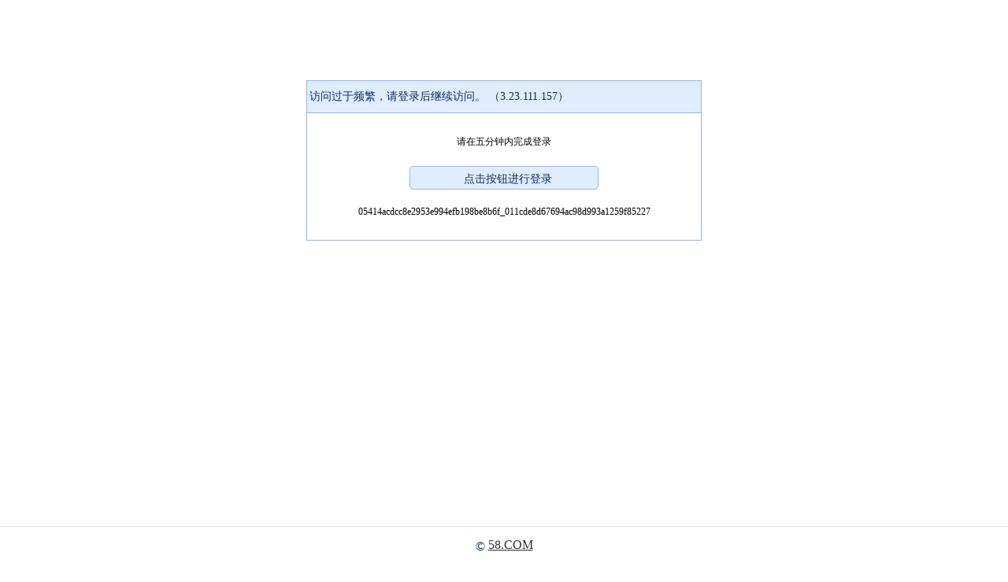

--- FILE ---
content_type: text/html;charset=UTF-8
request_url: https://callback.58.com/antibot/verifylogin?serialId=05414acdcc8e2953e994efb198be8b6f_011cde8d67694ac98d993a1259f85227&code=-5&sign=655af353596c8f9f76d809683edd55f3&namespace=zhaopin_list_pc&url=https%3A%2F%2Fcz.58.com%2Fzhiliangglcsh%2F&platform=pc
body_size: 2936
content:
<!DOCTYPE html>
<head>
	<script>
		;(function () {
			console.log("shell 请求开始时间", Date.now());
			function isMobile() {
				return /(phone|pad|pod|iPhone|iPod|ios|iPad|Android|Mobile|BlackBerry|IEMobile|MQQBrowser|JUC|Fennec|wOSBrowser|BrowserNG|WebOS|Symbian|Windows Phone)/i.test(
						navigator.userAgent
				);
			}
			var type = isMobile() ? 31 : 30;
			function loadAnyaScript(options) {
				var script = document.createElement("script")

				var element = document.getElementsByTagName("script")[0]

				script.type = "text/javascript"

				var uri = "https://aris.58.com/web/api/shell.js"

				var t = Date.now()

				var d = options.os

				var a = options.appkey

				var v = options.version

				script.src = uri + "?t=" + t + "&d=" + d + "&a=" + a + "&v=" + v

				element.parentNode.insertBefore(script, element)
			}

			loadAnyaScript({
				appkey: "10273",
				version: "1",
				os: type,
			})
		})()
	</script>
<meta http-equiv="Content-Type" content="text/html; charset=utf-8" />
<meta name="viewport"
	content="initial-scale=1.0,maximum-scale=1.0,minimum-scale=1.0,user-scalable=0,width=device-width" />
<title>请完成登录 ws:3.23.111.157</title>

<link rel="icon" href="data:;base64,=">
<link rel="stylesheet" type="text/css"
	href="//callback.58.com/new_index.css">
<link rel="stylesheet" type="text/css" href="//callback.58.com/easyui/easyui.css"/>
<script type="text/javascript"
	src="//callback.58.com/jquery-1.10.1.min.js"></script>
<script type="text/javascript" src="//callback.58.com/easyui/jquery.easyui.min.js"></script>
</head>
<body>
	<div class="pop">
		<p class="title">访问过于频繁，请登录后继续访问。 （3.23.111.157）</p>
		<div class="main">
			<div class="code_img">
				<span>请在五分钟内完成登录</span>
			</div>
			<div class="code_num">
				<input type="button" class="btn_tj" id="btnSubmit"
					 value="点击按钮进行登录">
			</div>
			<div class="toast_mess" id="errmsg"></div>
			<div style="text-align: center;white-space: pre-wrap;word-wrap: break-word;overflow-wrap: break-word;">05414acdcc8e2953e994efb198be8b6f_011cde8d67694ac98d993a1259f85227</div>
			<div id="ISDCaptcha"></div>
		</div>
	</div>
	<div class="footer">
		©  <a href="http://www.58.com">58.COM</a> 	</div>
<input type="hidden" id="sessionId" value="" />
<input type="hidden" id="serialId" value="05414acdcc8e2953e994efb198be8b6f_011cde8d67694ac98d993a1259f85227" />
<input type="hidden" id="code" value="-5" />
<input type="hidden" id="sign" value="655af353596c8f9f76d809683edd55f3" />
<input type="hidden" id="url" value="https://cz.58.com/zhiliangglcsh/" />
<input type="hidden" id="namespace" value="zhaopin_list_pc" />
<input type="hidden" id="ip" value="3.23.111.157" />
<input type="hidden" id="platform" value="pc" />
</body>
<script type="text/javascript"
		src="//j1.58cdn.com.cn/git/teg-app-fe/passport-pc-ui/js/passport/challenge_pop_v20251016160017.js"></script>
<script type="text/javascript"
		src="//j1.58cdn.com.cn/git/teg-app-fe/passport-pc/js/home_pop_v20250911170809.js"></script>
<script type="text/javascript"
		src="https://callback.58.com/feedback.js"></script>
<script type="text/javascript">
$(document).ready(function() {
	//统计pv
	pv();

	var namespace = $("#namespace").val();
	var uuid = $("#uuid").val();
	var url = $("#url").val();
	var verify_code = $("#verify_code").val();
	var ip = $("#ip").val();
	var serialId = $("#serialId").val();
	var code = $("#code").val();
	var sign =$("#sign").val();
    var platform =$("#platform").val();

	respMessage = $.ajax({
		url : "/antibot/prelogin.do?"+new Date().getTime(),
		data :{serialId:serialId,code:code,sign:sign,url:url,namespace:namespace,platform:platform},
		type : "POST",
		async : true,
		success : function(results) {
            var parsedJson = jQuery.parseJSON(results);
            if(parsedJson.code === 0){
                $("#errmsg").html(parsedJson.msg);
                if(parsedJson.data!== null){
                    setInterval(function(){skip_to(parsedJson.data);},5000);
				}
			}else if(parsedJson.code === 1){
                check(parsedJson.data);
			}else if(parsedJson.code === 2){
                skip_to(parsedJson.data);
			}else{
                $("#errmsg").html("非法请求");
			}
        }

	});

    function check(data){
        if(data !== null){
            if(platform === 'pc'){
            	if(data.bizId === 'ajk'){
					const Location = "https://login.anjuke.com/login/form?history=" + encodeURIComponent(data.callbackpath) + "&other_parts=000&third_parts=000";
					btnSubmit.onclick = function () {window.location.href = Location;}
				}else {
					btnSubmit.onclick = function () {
						pop_init({
							source: data.source,
							path: data.callbackpath,
							domain: data.domain,
							biz: data.bizId,
							skin: data.skin,
							callback: pop_init_cb
						})
					}
				}
			}else if(platform === 'm'){
				let Location = "";
				if(data.bizId === 'ajk'){
					Location = "https://m.anjuke.com/member/login/?history=" + encodeURIComponent(data.callbackpath);
				}else{
					Location = "https://passport.58.com/m/login?path=" + encodeURIComponent(data.callbackpath) + "&source=" +
							data.source + "&defaulttype=2";
				}
                btnSubmit.onclick = function () {window.location.href = Location;}
            }else{
                const Location = "http://passport.58.com/login?path=" + encodeURIComponent(data.callbackpath) + "&source=" +
                    data.source + "&mobile=&uname=";

                btnSubmit.onclick = function () {window.location.href = Location;}
            }
        }else{
            $("#errmsg").html("非法请求");
		}
	}


	function pop_init_cb(res) {
        respMessage = $.ajax({
            url : "checklogin.do",
            data : {
                code : res.code,
                action : res.data.action,
                requesthost : res.requesthost,
                msg : res.msg,
				url	:url,
				serialId:serialId,
                namespace:namespace
            },
            type : "POST",
            async : true,
            success : function(results) {
                var parsedJson = jQuery.parseJSON(results);
                if (parsedJson.code === 1) {
                    skip_to(parsedJson.data);
                } else {
                    $("#errmsg").html(parsedJson.msg);

                }
            }
        });
    }

    function skip_to(data) {
        var redLocation = 'http://www.58.com';
        if(data !== null){
            redLocation = data;
        }
        if(redLocation.indexOf("http://")===-1 && redLocation.indexOf("https://")===-1){
            redLocation = "http://"+redLocation;
        }
        window.location.href = redLocation;
    }

	function pv () {
	    var params = {};
	    //Document对象数据
	    if(document) {
	        params.domain = document.domain || '';
	        params.url = document.URL || '';
	        params.title = document.title || '';
	        params.referrer = document.referrer || '';
	    }
	    //Window对象数据
	    if(window && window.screen) {
	        params.sh = window.screen.height || 0;
	        params.sw = window.screen.width || 0;
	        params.cd = window.screen.colorDepth || 0;
	    }
	    //navigator对象数据
	    if(navigator) {
	        params.lang = navigator.language || '';
	    }

	    // 其他参数
	    var date = new Date();
	    params.ltime = date.getTime() / 1000;
	    //拼接参数串
	    var args = '';
	    for(var i in params) {
	        if(args !== '') {
	            args += '&';
	        }
	        args += i + '=' + encodeURIComponent(params[i]);
	    }

	    //通过Image对象请求后端脚本
	    var img = new Image(1, 1);
	    img.src = 'https://callback.58.com/fwdata/load.gif?' + args;
	}
});

</script>
</html>

--- FILE ---
content_type: text/html;charset=utf-8
request_url: https://callback.58.com/antibot/prelogin.do?1762185048641
body_size: 363
content:
{"code":1,"data":{"callbackpath":"https://callback.58.com/antibot/logincallback?serialId=05414acdcc8e2953e994efb198be8b6f_011cde8d67694ac98d993a1259f85227&namespace=zhaopin_list_pc&url=https%3A%2F%2Fcz.58.com%2Fzhiliangglcsh%2F","domain":"58.com","bizId":"58","skin":"orangered","source":"58-firewall-pc"},"msg":""}

--- FILE ---
content_type: text/html;charset=utf-8
request_url: https://passportdatacollect.58.com/collect/init
body_size: 199
content:
{"time":1762185050833}

--- FILE ---
content_type: text/css
request_url: https://callback.58.com/new_index.css
body_size: 1502
content:
@charset "utf-8";
/*reset部分*/
html, body, div, span, applet, object, iframe,h1, h2, h3, h4, h5, h6, p, blockquote, pre,a, abbr, acronym, address, big, cite, code,del, dfn, em, img, ins, kbd, q, s, samp,small, strike, strong, sub, sup, tt, var,b, u, i, center,dl, dt, dd, ol, ul, li,fieldset, form, label, legend,table, caption, tbody, tfoot, thead, tr, th, td,article, aside, canvas, details, embed, figure, figcaption, footer, header, hgroup, menu, nav, output, ruby, section, summary,time, mark, audio, video {
	margin: 0;
	padding: 0;
	border: 0;
	font-size: 100%;
	font: inherit;
	vertical-align: baseline;
	font-family:  simhei , "microsoft yahei" ;
}
input , textarea{
	border:0;
	outline:none;
	text-indent: 10px;
	-webkit-appearance:none;
	margin:0;
	padding:0;
}
input::-webkit-input-placeholder {color: #ced4d6;}
input:-moz-placeholder {color: #ced4d6;}
input::-moz-placeholder {color: #ced4d6;}
textarea::-webkit-input-placeholder {color: #ced4d6;}
textarea:-moz-placeholder {color: #ced4d6;}
textarea::-moz-placeholder {color: #ced4d6;}
/* HTML5 display-role reset for older browsers */
article, aside, details, figcaption, figure, footer, header, hgroup, menu, nav, section {
	display: block;
}
body {
	line-height: 1;
	background-color: #f0f0f0;
	font-size: 12px;
}
ol, ul , li{
	list-style: none;
}
blockquote, q {
	quotes: none;
}
blockquote:before, blockquote:after,q:before, q:after {
	content: '';
	content: none;
}
table {
	border-collapse: collapse;
	border-spacing: 0;
}
body,html {
	height: 100%;
	-moz-user-select: none;
	-khtml-user-select: none;
	user-select: none;
	-webkit-user-select: none;
}
*{
	-webkit-tap-highlight-color:rgba(255, 255, 255, 0);
} 
img {
	border: 0
}
h1,h2,h3,h4,h5,h6 {
	font-size: 100%;
	font-weight: normal;
}
select,input {
	vertical-align: middle
}
.spacer {
	clear: both;
	font-size: 0;
	height: 0;
}
a {
	color: #333;
	text-decoration: none
}
a:hover {
	color: #f00;
}
/*app长按页面禁止复制等功能*/
*{
	/* -webkit-user-select:none; 
	-webkit-tap-highlight-color:rgba(255, 255, 255, 0); */
}

/*css部分*/
body{
	width: 100%;
	height: auto;
	background-color: #fff;
}

.pop{
	width: 500px;
    margin: 8% auto;
	border: 1px solid #95B8E7;
}

.pop .title{
	width: 100%;
	height: 40px;
	line-height: 40px;
	font-size: 14px;
	color: #0E2D5F;
	text-indent: 3px;
	background-color: #E0ECFF;
	border-bottom: 1px solid #95B8E7;
}


.pop .main{
	width: 100%;
	height: auto;
	background-color: #fff;
	padding: 30px 0;
}
.main .code_img{
 text-align: center;
}
.main .code_img img{
	width: 130px;
	height: auto;
	margin-left: 10%;
	margin-right: 3%;
}

.main .code_img em{
	color: #0E2D5F;
	font-size: 16px;
	text-decoration: underline;
	position: relative;
	top: -5px;
	cursor: pointer;
}

.main .code_num{
	width: auto;
	height: 45px;
	margin: 25px 10% 0;
	text-align: center;
}

.main .code_num .code_num_inp{
	float: left;
	width: 66%;	
	height: 30px;
	line-height: 30px;
	border: 1px solid #95B8E7;
	border-radius: 5px;
	-webkit-border-radius: 5px;
	-moz-border-radius: 5px;
	overflow: hidden;
}

.main .code_num .code_num_inp input{
	width: 100%;
	height: auto;
	font-size: 14px;
	margin-top: 6px;
	text-indent: 6px;
}

.main .code_num .btn_tj{
	width: 60%;
	height: 30px;
	text-align: center;
	line-height: 30px;
	color: #0E2D5F;
	border: 1px solid #95B8E7;
	background-color: #E0ECFF;
	font-size: 14px;
	border-radius: 5px;
	-webkit-border-radius: 5px;
	-moz-border-radius: 5px;
	cursor: pointer;
}

.main .toast_mess{
    width: auto;
    margin: 7px 10% 0;
    color: #f00;
    font-size: 16px;
}

.footer{
	position: fixed;
	bottom: 0;
	width: 100%;
	height: 50px;
	line-height: 50px;
	border-top: 1px solid #e1e1e1;
	text-align: center;
	color: #0E2D5F;
	font-size: 16px;
}

.footer a{
	text-decoration: underline;
	position: relative;
	top: -2px;
}
/*机型适配*/
@media (min-width: 319px) and (max-width: 374px){
	.pop{
		width: 86%;
		margin: 25% 7% 0;
	}
}
@media (min-width: 375px) and (max-width: 440px){
	.pop{
		width: 80%;
		margin: 25% 10% 0;
	}
}

--- FILE ---
content_type: text/css
request_url: https://c.58cdn.com.cn/git/teg-app-fe/passport-pc/css/home_pop.css
body_size: 1761
content:
.adsbox{display:none\9}body,html{width:100%;height:100%}body{margin:0}.popup_home .clear{display:block;width:0;height:0;clear:both}.popup_home{position:fixed;_position:absolute;height:100%;width:100%;background:rgba(0,0,0,.3);filter:progid:DXImageTransform.Microsoft.gradient(startColorstr=#4C000000, endColorstr=#4C000000);margin:0;top:0;left:0;overflow-y:scroll}.popup_home *{box-sizing:content-box}.placeholder{color:#ccc}input:-webkit-autofill{-webkit-box-shadow:0 0 0 1000px #fff inset}.popup_home .close{position:absolute;right:30px;top:30px;height:24px;width:24px;cursor:pointer}.popup_home .phonenumlogin,.popup_home .qrcodelogin{display:none}.popup_home .pop_mask{position:relative;width:476px;padding-bottom:30px;margin-top:100px;margin-left:50%;left:-238px;background:#fff;border-radius:2px;background:#fff;box-shadow:0 2px 6px 2px rgba(0,0,0,.24)}.popup_home .links{position:absolute;width:100%;top:-28px;display:none}.popup_home .link_register{position:absolute;top:12px;left:12px;color:#666;text-decoration:none;font-size:14px;*width:112px}.popup_home .link_register a{text-decoration:none;color:#ff552e;*position:absolute;*top:0;*width:42px}.popup_home .links a{color:#f6f6f6;font:12px/1.2 "Hiragino Sans GB","Microsoft YaHei","微软雅黑",arial,Tahoma,SimSun,sans-serif;text-decoration:none}.popup_home .links_botton{position:absolute;width:76%;margin-left:12%;bottom:-46px;display:none}.popup_home .links_botton a{color:#f6f6f6;font:12px/1.2 "Hiragino Sans GB","Microsoft YaHei","微软雅黑",arial,Tahoma,SimSun,sans-serif;text-decoration:none;float:left;width:33%;text-align:center}.popup_home .back{float:left}.popup_home .register{float:right}.popup_home .pop_head{height:36px;padding-top:62px;width:100%;position:relative;text-align:center}.popup_home .change_qrcode{position:absolute;right:0;top:12px}.popup_home .change_qrcode span{cursor:pointer;color:#ff8c14;font-size:12px;line-height:25px;text-align:center;float:left;width:73px;height:25px}.popup_home .qrcode{cursor:pointer;width:50px;height:50px;float:left;margin:0 12px}.popup_home .change_qrcode_logo{height:36px}.popup_home .change{padding-top:20px;text-align:center;width:350px;margin:0 auto;padding-bottom:6px}.popup_home .change span{cursor:pointer;float:left;width:175px;color:#666;font-size:16px;line-height:66px;border-bottom:1px solid #ebebeb}.popup_home .change .active{color:#ff552e;border-bottom:1px solid #ff552e}.popup_home .item{width:350px;margin:14px auto;position:relative}.popup_home .item input{width:100%;height:42px;box-sizing:border-box;outline:0;border:2px solid #ebebeb;text-indent:15px;font-size:14px;line-height:unset;*margin-left:-15px}.popup_home .item .btn{width:100%;height:42px;outline:0;border:0;background:#ff552e;color:rgba(255,255,255,.5);color:#fff\9;cursor:pointer}::-ms-input-placeholder{color:#ccc}::-webkit-input-placeholder{color:#ccc}.popup_home .validcode,.popup_home .validcode_account{position:absolute;right:8px;top:8px;width:72px;height:26px}.popup_home .msg{text-align:center;width:350px;margin:0 auto;margin-top:10px;position:relative;top:2px;display:none}.popup_home .msg span{width:330px;text-align:left;color:#ff552e;font-size:12px;line-height:12px;position:relative;padding-left:20px;padding-left:20px\9;float:left}.popup_home .msg span::after{content:'';before:before;width:14px;height:14px;width:18px\9;height:18px\9;background:url(//img.58cdn.com.cn/ui6/my/images/erroricon.png) no-repeat;background-image:url(//static.58.com/git/teg-app-fe/passport-pc/img/copy@2x.png)\9;background-size:cover;position:absolute;left:0;top:-1px}.popup_home .scan_success{margin-top:53px;margin-bottom:65px;display:none}.popup_home .img_mask{position:absolute;height:180px;width:180px;top:1px;left:1px;background:rgba(255,255,255,.9);filter:progid:DXImageTransform.Microsoft.gradient(startColorstr=#E5ffffff, endColorstr=#E5ffffff);display:none}.popup_home .img_mask_txt{font-family:HiraginoSansGB-W3;font-size:18px;color:#000;margin-top:57px;margin-bottom:14px}.popup_home .img_mask_btn{width:108px;height:34px;background:#ff552e;font-family:HiraginoSansGB-W3;font-size:16px;color:#fff;border:0;outline:0;cursor:pointer}.popup_home .forgetpwd a{text-decoration:none;color:#999;font-size:12px;float:right;position:relative;top:-8px;line-height:14px;height:14px}.popup_home .protocol{font-size:14px;text-align:center;margin-top:10px;color:#999}.popup_home .protocol a{color:#ff553e;text-decoration:none}.popup_home .third a{text-align:left;float:left;width:28%;*width:auto;font-size:12px;line-height:32px;color:#999;text-decoration:none}.popup_home .third .wechat{margin:0 8%}.popup_home .third a img{width:32px;height:32px;float:left;margin:0 12px 0 0;border:0}.popup_home .getcode{position:absolute;top:8px;right:8px;height:26px;color:#999;font-size:12px;line-height:26px;background:#eee;border-radius:2px;padding:0 10px;cursor:pointer}.popup_home .qrcodelogin{text-align:center}.popup_home .qrcodelogin_p{text-align:center;font-size:18px;color:#666;margin:28px 0;line-height:22px;height:22px}.popup_home .img_block{display:inline-block;height:210px;position:relative}.popup_home .img_mask{position:absolute;height:182px;width:182px;top:0;left:0;background:rgba(0,0,0,.3);filter:progid:DXImageTransform.Microsoft.gradient(startColorstr=#4C000000, endColorstr=#4C000000);display:none}.popup_home .qrcodelogin_img{border:1px solid #eee;padding:15px;width:182px;height:182px;margin:0 auto;box-sizing:border-box}.popup_home .tips_img{width:208px;height:202px;float:right;background-image:url(//img.58cdn.com.cn/git/teg-app-fe/passport-pc-ui/img/scan_tips.png);background-position:-234px -55px;background-repeat:no-repeat;margin:0 -45px 0 15px;display:none}.popup_home .tips_download{margin-top:23px;margin-bottom:0;font-size:14px;color:#666;text-align:center;line-height:17px;height:17px}.popup_home .tips_download a{color:#f4691c;text-decoration:none}.popup_home .qq,.popup_home .sina,.popup_home .wechat{cursor:pointer}.popup_home .account_item_pic,.popup_home .phonenum_item_pic{display:none}.popup_home .phonenumlogin_item_phone{text-align:justify}.popup_home .phone_msg{float:left;width:48%}.popup_home .getvoicecode_msg{float:right;width:52%}.popup_home .getvoicecode_msg span::after{content:'';display:none}.popup_home .phone_msg .phone_msgtext{width:200px}.popup_home .getvoicecode_msg .getvoicecode_msgtext{width:auto;padding:0;float:right;color:#333}.popup_home .getvoicecode_msg .getvoicecode_msgtext i{font-style:normal;color:#ff552e;cursor:pointer}#riskmsg{position:absolute;top:0;left:0;width:100%;height:100%;background:rgba(0,0,0,.3);filter:progid:DXImageTransform.Microsoft.gradient(startColorstr=#4C000000, endColorstr=#4C000000);display:none}#riskmsg div{margin:130px auto;width:400px;height:205px;border:1px solid #999;background:#fff;text-align:center;color:#736e6e}#riskmsg p{margin:40px 40px;font-size:14px;text-align:left}#riskmsg span{padding:5px 20px;font-size:14px;border-radius:5px;cursor:pointer;background:#ff552e;color:#f9eded}.validcode,.validcode_account{cursor:pointer}.popup_home .appeal{display:none}

--- FILE ---
content_type: text/css
request_url: https://c.58cdn.com.cn/git/teg-app-fe/passport-sdk-pc/static/css/yzh_sdk.css?v=1762185049376
body_size: 700
content:
/* wh-弹窗样式 */
.new_pop_modal {
    width: 100%;
    height: 100%;
    background: rgba(0,0,0,0.5);
    /* box-sizing: border-box  !important; */
    position: absolute;
    top: 0;
    /* padding: 20px;   */
    z-index: 9999;
}
.modal-container{
    width: 90%;
    border: 1px solid #7eadb7;
    background: #fff;
    /* padding: 20px;
    box-sizing: border-box !important; */
    position: absolute;
    top: 130px;
    left: 50%;
    margin-left: -45%;
}
.text-content{
    font-size: 14px;
    color: #333;
    letter-spacing: 0px;
    line-height: 25px;
    margin-left: 20px;
    margin-right: 20px;
    margin-top: 20px;
    margin-bottom: 20px;
}
.text-content a{
    color:#ff552e;
    cursor: pointer;
}
.footer-btn {
    text-align: center;
    margin-bottom: 20px;
}
.footer-btn .btn {
    border: none;
    background: #fff;
    padding: 5px 10px;
    border-radius: 5px;
    color: #333;
    font-size: 14px;
}
.footer-btn .cancal{
    margin-right: 25px;
    background: rgb(239, 239, 239);
    color: #333;
}
.footer-btn .confirm{
    background: #ff552e;
    color: #fff;
}
#passpordVerify-box{
    width: 100%;
    background-color: rgba(255, 255, 255, 1);
    box-shadow: 0px 3px 6px -4px rgba(0, 0, 0, 0.12), 0px 6px 16px 0px rgba(0, 0, 0, 0.08), 0px 9px 28px 8px rgba(0, 0, 0, 0.05);
    padding: 12px ;
    box-sizing: border-box !important;
    
}
.passpordVerify-box-m{
    margin-bottom: 8px;
    text-align: left !important;
}
.passpordVerify-box-container {
    display: flex;
    text-align: left !important;
}

#passpordVerify-box .icon {
    margin-right: 10px; /* 图标和文案之间的间距 */
    width: 14px;
    height: 14px;
    line-height: 14px;
    margin-top: 3px;
    /* 其他图标样式 */
}
#passpordVerify-box .icon img{
   width: 14px !important;
   height: 14px !important;
   position: relative !important;
   top: 0 !important;
   right: 0 !important;
}

#passpordVerify-box .text {
    /* 设置文案的宽度，超过这个宽度会自动换行 */
    max-width: 306px; /* 根据需要调整 */
    word-wrap: break-word; /* 允许长单词或URL换行 */
    font-family: PingFangSC-Regular;
    font-size: 12px;
    font-weight: 400;
    line-height: 20px;
    color: rgba(0, 0, 0, 0.85);
    /* 其他文本样式 */
}
.degree-msg{
    font-family: PingFangSC-Regular;
    font-size: 12px;
    font-weight: 400;
    color: rgba(0, 0, 0, 0.85);
    display: inline-block;
    margin-right: 9px;
}
.degree-leve{
    width: 16px;
    height: 6px;
    background-color: rgba(204, 204, 204, 1);
    border-radius: 3px;
    display: inline-block;
    margin-right: 4px;
}

--- FILE ---
content_type: application/javascript; charset=utf-8
request_url: https://j1.58cdn.com.cn/git/teg-app-fe/passport-pc-ui/js/passport/guideUrl_pop.js?version=1757578462483
body_size: 20123
content:
!function(e){function a(t){if(i[t])return i[t].exports;var n=i[t]={"exports":{},"id":t,"loaded":!1};return e[t].call(n.exports,n,n.exports,a),n.loaded=!0,n.exports}var i={};return a.m=e,a.c=i,a.p="",a(0)}({"0":function(e,a,i){var t=i(6),n=t.loadCss,o=t.loadJs,s=i(2),l=i(3),r=i(4),d=i(1),c=i(93),u="loading";window.guide_url=function(e,a){return 0==u?void alert("资源加载失败，请刷新重试！"):void d(function(){n(s(e.skin||"orange_red"),function(){o(l.sdk_url,function(){var a=SDK_PC();a.logoHref=e.logoHref||"",r({"modules":a}),c(e)},function(){alert("登录资源加载失败，请刷新重试！")},"SDK_PC")},function(){alert("资源加载失败，请刷新重试")})})}},"1":function(e,a){e.exports=function(e){return"interactive"==document.readyState||"complete"==document.readyState?e():void(document.addEventListener?document.addEventListener("DOMContentLoaded",function(){document.removeEventListener("DOMContentLoaded",arguments.callee,!1),e()},!1):document.attachEvent&&document.attachEvent("onreadystatechange",function(){"complete"==document.readyState&&(document.detachEvent("onreadystatechange",arguments.callee),e())}))}},"2":function(e,a,i){var t=i(3),n={"58":"skin/orange_red.css","ajk":"skin/green.css","md":"skin/green.css","wd":"skin/green.css","jz":"skin/bluegreen.css","jjr":"skin/darkred.css","hbgapi":"skin/lightblue.css","qianweishi":"skin/aqua.css"},o={"58-default-pc":"skin/orange_red.css","ajk-anjuke-pc":"skin/green.css","md-mendian-pc":"skin/green.css","jz-ga-pc":"skin/bluegreen.css","jjr-test-pc":"skin/darkred.css","hbgapi-openapi-pc":"skin/lightblue.css","qianweishi-esignature-pc":"skin/aqua.css"};e.exports=function(e){var a=t.base_skin_url,i=[a+"public.css"];switch(e){case"green":i.push(a+"skin/green.css");break;case"deepgreen":i.push(a+"skin/deepgreen.css");break;case"bluegreen":i.push(a+"skin/bluegreen.css");break;case"easyblue":i.push(a+"skin/easyblue.css");break;case"red":i.push(a+"skin/red.css");break;case"darkred":i.push(a+"skin/darkred.css");break;case"aqua":i.push(a+"skin/aqua.css");break;case"lightblue":i.push(a+"skin/lightblue.css");break;case"deepblue":i.push(a+"skin/deepblue.css");break;case"mdOrange":i.push(a+"skin/mdOrange.css");break;default:i.push(a+(o[t.sdkModules.SOURCE]||n[t.sdkModules.biz]||"skin/orange_red.css"))}return i}},"3":function(e,a){e.exports={"document":document,"sdk_url":"//j1.58cdn.com.cn/git/teg-app-fe/passport-sdk-pc/static/js/mobileLogin.js","register_pop":"//j1.58cdn.com.cn/git/teg-app-fe/passport-pc-ui/js/passport/register_pop.js","login_pop":"//j1.58cdn.com.cn/git/teg-app-fe/passport-pc-ui/js/passport/login_pop.js","binduser_pop":"//j1.58cdn.com.cn/git/teg-app-fe/passport-pc-ui/js/passport/bindUser_pop.js","getcode_url":"","getpic_url":"","rsa_url":"","rsa_fun_url":"//j1.58cdn.com.cn/git/passport-thdlib/v1/ppt_security.js","slide_code_url":"//j1.58cdn.com.cn/resource/xxzl/captcha/js/isd_captcha.js","gt_slide_code_url":"//j1.58cdn.com.cn/git/passport-thdlib/v1/gt_captcha.js","pic_ver_url":"//j1.58cdn.com.cn/git/vueproj-pc/sdklib/imageValidateCom/yzhImageValidateCom.min.js","security_mobilewarn_init_url":"","warn_init_url":"","backfill_init_url":"","confirmpwd_init_url":"","bind_init_url":"","bind_security_mobile_init_url":"","unlock_init_url":"","identity_init_url":"","chooseChallenge_init_url":"","modifyUname_init_url":"","fingerprintUrl":"","verifyAccountUrl":"","creat_third_state":"","warn_remove_url":"","backfill_remove_url":"","confirmpwd_remove_url":"","bind_remove_url":"","unlock_remove_url":"","identity_remove_url":"","modifyUname_remove_url":"","bindSecurityMobile_remove_url":"","securityMobileWarn_remove_url":"","voicecode_remove_url":"","backfillnew_remove_url":"","wxauth_remove_url":"","warnnew_remove_url":"","bindnew_remove_url":"","confirmpwdnew_remove_url":"","wxbind_remove_url":"","qrcode_remove_url":"","multiChallenge_guide_init_url":"","third_base_url_qq":"//passport.58.com/thd/thirdoauth/pc/qzone","third_base_url_wechat":"//passport.58.com/thd/thirdoauth/pc/weixin","third_base_url_weibo":"//passport.58.com/thd/thirdoauth/pc/sina","third_base_url_mobile":"//passport.58.com/login","auth_bind_init_url":"","thrid_guide_url":"","getEmailcode_url":"","backfillEmail_remove_url":"","backfillSecMobile_remove_url":"","getMainFactor_url":"","base_skin_url":"//c.58cdn.com.cn/git/teg-app-fe/passport-pc-ui/css/passport/","asyncUserName_url":"","cssMaps":{},"jsMaps":{},"msgMap":{"getCodeMsg2Voice":"检测到您在新设备登录，为了验证账号安全，我们将以语音电话的方式给您发送验证码，请您注意保持电话畅通"},"sdkModules":{},"multiChallenge":!1,"verifyParameter":{"password":!0,"phonenum":!0,"dynamiccode":!0,"verificationcode":!0,"verificationcodeAccount":!0,"slidecode":!0,"comfirepwd":!0,"isGetCode":!0,"username":!0,"verificationCompany":!0,"verificationName":!0,"verificationId":!0},"defaultExchangeDomain":"passport.58.com","defaultDomain":"58.com","defaultBiz":"58","defaultSource":"58-default-pc","defaultSdkModules":{"biz":"58","exchangeDomain":"passport.58.com","psdk_d":"jsdk","psdk_v":"1.1.5"},"loginClause":[{"title":"58同城使用协议","href":"//helps.58.com/rules/detail?siteId=5502&terminal=PC&contentId=302338&sourceType=58pc-zz-khfw-khbzqt&spReturn=1"},{"title":"隐私政策","href":"//helps.58.com/rules/detail?siteId=5502&terminal=PC&contentId=302337&sourceType=58pc-zz-khfw-khbzqt&spReturn=1"}],"doface":"//j1.58cdn.com.cn/xxzl/certifySDK/index.js","security_pop":"//j1.58cdn.com.cn/git/teg-app-fe/passport-pc-ui/js/passport/securityPwd_pop.js","sourceVersion":"1758615477576","loginStyleBase_url":""}},"4":function(e,a,i){var t=i(3),n=i(5);e.exports=function(e){e.modules?t.sdkModules=e.modules:t.sdkModules=t.sdkModules||t.defaultSdkModules;var a=t.sdkModules.exchangeDomain||t.defaultExchangeDomain,i=t.sdkModules.biz||t.defaultBiz,o=t.sdkModules.SOURCE||t.defaultSource;t.sdkModules.logoHref||(t.sdkModules.logoHref=n[t.sdkModules.SOURCE]),t.sdkModules.bindEmailUrl="//"+a+"/sec/"+i+"/email/changebind/pc/bind",t.document="outside"==t.sdkModules.position?window.top.document:document,t.warn_init_url="//"+a+"/sec/"+i+"/frontend/pc/warndata",t.security_mobilewarn_init_url="//"+a+"/sec/"+i+"/challenge/pc/frontenddata",t.backfill_init_url="//"+a+"/sec/"+i+"/frontend/pc/warndata",t.confirmpwd_init_url="//"+a+"/sec/"+i+"/confirmpwdchallenge/pc/frontenddata",t.bind_init_url="//"+a+"/sec/"+i+"/challengebind/pc/binddata",t.bind_security_mobile_init_url="//"+a+"/sec/"+i+"/challenge/pc/frontenddata",t.unlock_init_url="//"+a+"/sec/"+i+"/unlock/pc/getdata",t.identity_init_url="//"+a+"/sec/"+i+"/challenge/pc/frontenddata",t.chooseChallenge_init_url="//"+a+"/sec/"+i+"/challenge/pc/frontenddata",t.modifyUname_init_url="//"+a+"/sec/"+i+"/challenge/pc/frontenddata",t.warn_remove_url="//"+a+"/sec/"+i+"/warn/pc/remove",t.securityMobileWarn_remove_url="//"+a+"/sec/"+i+"/challenge/warnbindsecret/pc/check",t.backfill_remove_url="//"+a+"/sec/"+i+"/feature/pc/remove",t.confirmpwd_remove_url="//"+a+"/sec/"+i+"/confirmpwdchallenge/pc/confirm",t.bind_remove_url="//"+a+"/sec/"+i+"/challengebind/pc/bind",t.bindSecurityMobile_remove_url="//"+a+"/sec/"+i+"/challenge/bindsecretmobile/pc/check",t.unlock_remove_url="//"+a+"/sec/"+i+"/unlock/pc/dounlock",t.identity_remove_url="//"+a+"/sec/"+i+"/challenge/identity/pc/check",t.modifyUname_remove_url="//"+a+"/sec/"+i+"/challenge/uname/pc/update",t.voicecode_remove_url="//"+a+"/sec/"+i+"/challenge/voice/pc/check",t.rsa_url="//"+a+"/"+i+"/rsa",t.getcode_url="//"+a+"/sec/"+i+"/mobile/getcode",t.getpic_url="//"+a+"/sec/"+i+"/validcode/get",t.fingerprintUrl="//"+a+"/sec/"+i+"/fingerprint",t.verifyAccountUrl="//"+a+"/ajax/checknickname",t.auth_bind_init_url="//"+a+"/auth/"+i+"/pc/authbind/init",t.checkFaceUrl="//"+a+"/sec/"+i+"/challenge/face/pc/check",t.verifyPassword_init_url="//"+a+"/sec/"+i+"/challenge/pc/frontenddata",t.verifyPassword_remove_url="//"+a+"/sec/"+i+"/challenge/confirmpwd/pc/check",t.thrid_guide_url="//"+a+"/sec/guide/warn",t.voiceCode_remove_url="//"+a+"/sec/"+i+"/challenge/voice/pc/check",t.backfillnew_remove_url="//"+a+"/sec/"+i+"/challenge/feature/pc/check",t.wxauth_remove_url="//"+a+"/sec/"+i+"/challenge/wechat/pc/auth",t.contarct_remove_url="//"+a+"/sec/"+i+"/challenge/contract/pc/check",t.security_remove_url="//"+a+"/sec/"+i+"/challenge/securitypwd/pc/check",t.warnnew_remove_url="//"+a+"/sec/"+i+"/challenge/warn/pc/remove",t.verify_nickname_url="//"+a+"/sec/"+i+"/challenge/corpauth/pc/namecheck",t.verify_idcard_url="//"+a+"/sec/"+i+"/challenge/idcard/pc/check",t.bindnew_remove_url="//"+a+"/sec/"+i+"/challenge/bindauthmobile/pc/bind",t.confirmpwdnew_remove_url="//"+a+"/sec/"+i+"/challenge/confirmpwd/pc/check",t.creat_third_state="//"+a+"/thd/"+i+"/createstate/pc/weixin",t.wxbind_remove_url="//"+a+"/sec/"+i+"/challenge/wechatbind/pc/check",t.wxbind_new_remove_url="//"+a+"/sec/"+i+"/challenge/wechatbind/pc/bind",t.multiChallenge_guide_init_url="//"+a+"/sec/"+i+"/guide/pc/challengeinit",t.qrcode_remove_url="//"+a+"/sec/"+i+"/challenge/scan/pc/check",t.getEmailcode_url="//"+a+"/sec/"+i+"/email/getcodeV2",t.backfillEmail_remove_url="//"+a+"/sec/"+i+"/challenge/email/pc/verify",t.backfillSecMobile_remove_url="//"+a+"/sec/"+i+"/challenge/secretmobile/pc/verify",t.asyncUserName_url="//"+a+"/"+i+"/ajaxcheck/username",t.loginStyleBase_url="//"+a+"/"+i+"/pcpage/config?loginSource="+o,t.reg_url="//"+a+"/"+i+"/proxy/pc/reg",t.gtCheck="//"+a+"/sec/"+i+"/challenge/newslider/pc/check",t.getMainFactor_url="//"+a+"/sec/challenge/bankcard/pc/getencryptedidnoname",t.legalPerson_url="//"+a+"/sec/challenge/legalperson/pc/getencryptedidnoname"}},"5":function(e,a){e.exports={"jjr-test-pc":"//img.58cdn.com.cn/git/teg-app-fe/passport-pc-ui/img/logo_for_sw.png","jjr-jingjiren-pc":"//pic6.58cdn.com.cn/nowater/fangfe/n_v2210c78309884496391853bc2fe0215c9.png","jjr-58authjjr-pc":"//pic6.58cdn.com.cn/nowater/fangfe/n_v2210c78309884496391853bc2fe0215c9.png","jjr-qiaofang-pc":"//wos2.58cdn.com.cn/DeFazYxWvDti/frsupload/508c8ab2d6dd18cef738514711c25006_logo.svg","58-fhl-pc":"https://wos.58cdn.com.cn/cDazYxWcDHJ/picasso/ootg5akr.png","ajk-anjuke-pc":"https://wos.58cdn.com.cn/cDazYxWcDHJ/picasso/ud57scv1__w560_h160.png","qianweishi-esignature-pc":"https://img.58cdn.com.cn/arthurupload/TEG/sigh-h5/logo.png"}},"6":function(e,a,i){function t(e,a,i){function t(e,a){var i=!1;if(/webkit/i.test(navigator.userAgent))e["sheet"]&&(i=!0);else if(e["sheet"])try{e["sheet"].cssRules&&(i=!0)}catch(e){18!==e.code&&1e3!==e.code||(i=!0)}i?(clearTimeout(l),a(null,e)):setTimeout(function(){t(e,a)},1)}if(document.getElementById(e))return a();var n=s.document.createElement("link"),o=s.document.getElementsByTagName("head")[0],l=setTimeout(function(){t=function(){},i&&i()},r);n.rel="stylesheet",n.href=e+"?version="+s.sourceVersion,n.id=e,o.appendChild(n),n.attachEvent?n.attachEvent("onload",function(){clearTimeout(l),a(null,n)}):setTimeout(function(){t(n,a)},0)}function n(e,a,i){0==e.length&&a&&a();var n=0;for(var o in e){if(0==e.length)break;e[o]in s.cssMaps?++n==e.length&&a():(s.cssMaps[e[o]]=!0,t(e[o],function(){++n==e.length&&a()},function(){e=[],i&&i()}))}}function o(e,a,i,t){if(window[t])return void(a&&a());if(s.sdkModules.scriptsMap){if(e in s.sdkModules.scriptsMap)return void(a&&a());s.sdkModules.scriptsMap[e]=!0}var n,o=document.getElementsByTagName("head")[0],l=document.createElement("script");l.setAttribute("type","text/javascript");var d=e+"?version="+s.sourceVersion;e==s.slide_code_url&&(d=e+"?version="+(new Date).setHours(0,0,0,0)),l.setAttribute("src",d),o.appendChild(l),l.onload=l.onreadystatechange=function(){this.readyState&&"loaded"!=this.readyState&&"complete"!=this.readyState||(a&&a(),l.onload=l.onreadystatechange=null,window.clearTimeout(n))},i&&(n=window.setTimeout(i,r),l.error=function(){window.clearTimeout(n),i()})}var s=i(3),l=!!window.ActiveXObject&&!window.XMLHttpRequest,r=l?6e4:7e3;e.exports={"loadCss":n,"loadJs":o}},"9":function(e,a,i){function t(e,a,i,t){if(e){var o={},l="handelNm",r=i||function(){};o[l]=function(i){var i=i||window.event;if("object"!=n(i.target)&&(i.target=i.srcElement),"propertychange"==a)"value"==i.propertyName.toLowerCase()&&r(i);else if(t&&"input"!=a){for(var o=0,l=s(t,e),d=l.length;o<d;o++)if(l[o]==i.target){r(i);break}}else r(i)},e.handelObjs?e.handelObjs.push(o):e.handelObjs=[o],window.addEventListener?("propertychange"==a&&(a="input"),e.addEventListener(a,o[l],!1)):window.attachEvent?e.attachEvent("on"+a,o[l]):e["on"+a]=o[l],o.type=a}}var n="function"==typeof Symbol&&"symbol"==typeof Symbol.iterator?function(e){return typeof e}:function(e){return e&&"function"==typeof Symbol&&e.constructor===Symbol&&e!==Symbol.prototype?"symbol":typeof e},o=i(10),s=o.querySelectorAll;e.exports=function(){var e=[].slice.call(arguments),a=void 0,i=void 0,n=void 0,o=void 0;if(3==e.length)a=e[0],i=e[1],n=e[2];else{if(4!=e.length)return;a=e[0],i=e[1],o=e[2],n=e[3]}if(a&&0!=a.length){var s=[];if(a.length)for(var l=0,r=a.length;l<r;l++)s.push(a[l]);else s.push(a);"input"==i&&window.ActiveXObject&&(i="propertychange");for(var l=0,r=s.length;l<r;l++)t(s[l],i,n,o)}}},"10":function(e,a,i){var t=i(3),n=function(e,a){if(!e||0==e.length)return e;if("."==a.substr(0,1)){if(a=a.substring(1),e.getElementsByClassName)return e.getElementsByClassName(a);for(var i=[],t=e.getElementsByTagName("*"),n=0,o=t.length;n<o;n++)for(var s=t[n].className.split(" "),l=0,r=s.length;l<r;l++)if(s[l]==a){i.push(t[n]);break}return i}return"#"==a.substr(0,1)?e.getElementById(a.substring(1)):e.getElementsByTagName(a)},o=function(e,a){var i=e.split(" ");if(1==i.length)return n(a||t.document,e);for(var o=a||t.document,s=0,l=0;l<i.length;l++)i[l].indexOf("#")>-1&&(s=l);i=i.splice(s,i.length);for(var l=0,r=i.length;l<r;l++)o=n(o,i[l]),o&&o.length&&l!=r-1&&(o=o["0"]);return o},s=function(e){return e?(e.css=function(a){var i=e;e.length||(i=[e]);for(var t=0,n=i.length;t<n;t++)if(i[t])for(var o in a)i[t].style[o]=a[o]},e):e};e.exports={"querySelector":function(e,a){var i=o(e,a);return i&&i.length&&(i=i[0]),i&&0==i.length&&(i=null),s(i)},"querySelectorAll":function(e,a){var i=o(e,a),t=[];return i.length||0==i.length?s(i):(t.push(i),s(t))}}},"11":function(e,a,i){var t=i(9),n=i(3);e.exports=function(e,a,i){if(!("placeholder"in n.document.createElement("input"))){var o=function(i){var o=i.getAttribute("placeholder"),s=i.defaultValue,l=e?e:"#777",r=a?a:"#000000";if("password"==i.type){var d=i&&i.parentNode;i.style.display="none";var c=n.document.createElement("input");c.type="text",c.value=o,c.style.color=l,d.lastChild==i?d.appendChild(c):d.insertBefore(c,i.nextSibling),t(c,"focus",function(){c.style.display="none",i&&(i.style.display="inline-block",i.focus())}),t(i,"blur",function(){""===i.value&&(i.style.display="none",c.style.display="inline-block")})}else""==s&&(i.value=o,i.style.color=l),t(i,"focus",function(){i.value===o&&(i.value="",i.style.color=r)}),t(i,"blur",function(){""===i.value&&(i.value=o,i.style.color=l)})},s=function(){for(var e=n.document.getElementById("pop_body")||n.document.getElementById(i),a=e.getElementsByTagName("input"),t=[],s=0,l=a.length;s<l;s++)t.push(a[s]);for(var s=0,l=t.length;s<l;s++){var r=t[s],d=r.getAttribute("placeholder");"text"!=r.type&&"password"!=r.type||!d||o(r)}};s()}}},"12":function(e,a,i){var t=i(3),n=i(13),o={"chooseChallenge":{"requestType":"post","isNewChanllenge":!0},"identity":{"requestType":"post","isNewChanllenge":!0},"modifyUname":{"requestType":"post","isNewChanllenge":!0},"bindSecurityMobile":{"requestType":"post","isNewChanllenge":!0},"securityMobileWarn":{"requestType":"post","isNewChanllenge":!0},"verifyPassword":{"requestType":"post","isNewChanllenge":!0},"voiceCode":{"requestType":"post","isNewChanllenge":!0},"upSms":{"requestType":"post","isNewChanllenge":!0},"wxVerify":{"requestType":"post","isNewChanllenge":!0},"backfill":{"requestType":"post","isNewChanllenge":!0},"bind":{"requestType":"post","isNewChanllenge":!0},"confirmpwd":{"requestType":"post","isNewChanllenge":!0},"warn":{"requestType":"post","isNewChanllenge":!0},"wxBind":{"requestType":"post","isNewChanllenge":!0}};e.exports={"init":function(e,a,i,s){n({"url":t.rsa_url},function(l){t.sdkModules.rsaExponent=l.data.rsaExponent,t.sdkModules.rsaModulus=l.data.rsaModulus;var r={"source":t.sdkModules.SOURCE,"path":t.sdkModules.PATH};s&&o[s]&&o[s].isNewChanllenge||e==t.chooseChallenge_init_url?(type=o[s]&&o[s].requestType||"post",r.challengeToken=t.sdkModules.warnkey,r.challengeId=t.sdkModules.challengeId,r.domain=t.sdkModules.domain):(type="get",r.warnkey=t.sdkModules.warnkey),n({"url":e,"data":r,"type":type},function(e){return a&&a(e)},function(e,a,t){return i&&i(e,a,t)})},function(e,a,t){return i&&i(e,a,t)})},"removeIdentity":function(e,a,i){n({"url":t.identity_remove_url,"type":"post","data":{"source":t.sdkModules.SOURCE,"challengeToken":t.sdkModules.warnkey,"token":e.token,"idno":e.idno,"sessionid":e.sessionid}},function(e){return a&&a(e)},function(e,a,t){return i&&i(e,a,t)})},"removeChallenge":function(e,a,i){var o=function(){n({"url":t.sdkModules.fingerprintUrl||t.fingerprintUrl,"data":{"source":t.sdkModules.SOURCE,"finger2":t.sdkModules.finger2}})};t.sdkModules.finger2=(new Fingerprint2).get();var s=fingerPrint.getnew();s.indexOf("_000")!==-1?o():t.sdkModules.fingerprint=s;var l={"source":t.sdkModules.SOURCE,"warnkey":t.sdkModules.warnkey,"token":t.sdkModules.token,"tokencode":t.sdkModules.tokenCode,"domain":t.sdkModules.domain,"fingerprint":t.sdkModules.fingerprint,"finger2":t.sdkModules.finger2,"path":encodeURIComponent(t.sdkModules.PATH),"scid":t.sdkModules.scid,"sctoken":t.sdkModules.sctoken,"vcodekey":t.sdkModules.vcodekey,"scsuccesstoken":t.sdkModules.scsuccesstoken,"authToken":t.sdkModules.authToken};e.isNewChallenge&&(l.challengeToken=l.warnkey,delete l.warnkey);for(var r in e)"url"!=r&&"type"!=r&&"isNewChallenge"!=r&&(l[r]=e[r]);n({"url":e.url,"type":e.type,"data":l},function(e){return a&&a(e)},function(e,a,t){return i&&i(e,a,t)})},"setCookie":function(e,a,i){n({"url":e},function(e){if(0==e.code){if(e.data.crossdomainurl)return void top.location.replace(e.data.crossdomainurl);e.data=e.data||{};var t=e.data.crossdomain,o=0,s=function(){++o==t.length&&a&&a(e)};if(t&&t.length)for(var l in t)n({"url":t[l]},s,s);else a&&a(e)}else i&&i(e)},function(e,a,t){return i&&i(e,a,t)})},"bindUser":function(e,a,i){return n({"url":e},a,i)},"checkFace":function(e,a,i){var o=e.biz?"//"+t.defaultExchangeDomain+"/sec/"+e.biz+"/challenge/face/pc/check":"//"+t.defaultExchangeDomain+"/sec/challenge/face/pc/check";n({"url":o,"type":"get","data":{"source":e.source||t.sdkModules.source,"challengeToken":e.challengeToken||t.sdkModules.challengeToken,"challengeId":e.challengeId||t.sdkModules.challengeId}},function(e){return a&&a(e)})},"checkNewFace":function(e,a,i){console.log(t,e,"checkNewFace");var o=e.biz?"//"+(t.sdkModules.exchangeDomain?t.sdkModules.exchangeDomain:t.defaultExchangeDomain)+"/sec/"+e.biz+"/challenge/newface/pc/check":"//"+(t.sdkModules.exchangeDomain?t.sdkModules.exchangeDomain:t.defaultExchangeDomain)+"/sec/challenge/newface/pc/check";n({"url":o,"type":"post","data":{"source":e.source||t.sdkModules.SOURCE,"challengeToken":e.challengeToken||t.sdkModules.warnkey,"challengeId":e.challengeId||t.sdkModules.challengeId,"sessionId":e.sessionId||"","userId":e.userId||"","appId":e.appId||"","groupToken":e.token||""}},function(e){return a&&a(e)})}}},"13":function(e,a,i){var t=i(3),n=!!window.ActiveXObject&&!window.XMLHttpRequest,o=n?6e4:1e4,s=function(e){var a=[];for(var i in e)a.push(encodeURIComponent(i)+"="+encodeURIComponent(e[i]));return a.join("&")},l=function(e){var a=e.jsonpCallback||"JsonpCallBack"+(new Date).getTime()+Math.floor(1e3*Math.random()),i=document.getElementsByTagName("head")[0];e.data["callback"]=a;var t=s(e.data),n=document.createElement("script");i.appendChild(n),n.loaded=!1,n.onreadystatechange=n.onload=function(){if(!this.readyState||"loaded"==this.readyState){if(n.loaded)return;e.error&&e.error({"status":200,"readyState":4,"readyStateText":this.readyState},"ParseError"),n.onload=n.onreadystatechange=null}},i.appendChild(n),window[a]=function(t){n.loaded=!0,i.removeChild(n),clearTimeout(n.timer),window[a]=null,e.success&&e.success(t)},e.url.indexOf("?")==-1?n.src=e.url+"?"+t:n.src=e.url+"&"+t,e.time&&(n.timer=setTimeout(function(){window[a]=null,i.removeChild(n),e.error&&e.error({"message":"请求超时"},"TimeOut")},e.time))};e.exports=function(e,a,i){t.preRequest={"params":e,"callback":a,"error":i},e.data||(e.data={});for(var n in e.data)e.data[n]+""=="false"&&(e.data[n]="false");if(e.data["psdk-d"]=t.sdkModules.psdk_d||t.defaultSdkModules.psdk_d,e.data["psdk-v"]=t.sdkModules.psdk_v||t.defaultSdkModules.psdk_v,t.sdkModules.gt_challenge_token&&t.sdkModules.gt_result&&(data.data["challengeToken"]=t.sdkModules.gt_challenge_token),e.type=e.type||"GET","POST"===e.type.toUpperCase()){var s="IframeCallBack"+(new Date).getTime()+Math.floor(1e3*Math.random());e.data.callback=s;var r=document.getElementsByTagName("body")[0],d=document.getElementById("iframeId"),c=document.getElementById("sdkSubmitForm");c&&c.parentNode.removeChild(c),d||(d=document.createElement("iframe")),d.name="iframeName",d.id="iframeId",d.style.cssText="position: absolute;left: -1000px;top: -1000px;";var u=document.createElement("form");u.target="iframeName",u.id="sdkSubmitForm",u.method="post",u.action=e.url,u.style.cssText="position: absolute;left: -1000px;top: -1000px;";for(var n in e.data)if(""!=e.data[n]){var m=document.createElement("input");m.name=n,m.value=e.data[n],m.type="hidden",u.appendChild(m)}r.appendChild(d),r.appendChild(u),window[s]=function(e){clearTimeout(u.timeOut),window[s]=null,a&&a(e)},u.timeOut=setTimeout(function(){window[s]=null,i&&i()},o),d.contentWindow.name="iframeName",u.submit(),document.domain&&e.data.domain&&document.domain.indexOf(e.data.domain)!=-1&&e.data.domain.replace(/[^.]+.(com.cn|com|cn|test)/,function(e){return document.domain=e,e})}else{for(var p in e.data)e.data[p]||0===e.data[p]||delete e.data[p];var y={"url":e.url,"dataType":"jsonp","data":e.data,"crossDomain":!0,"xhrFields":{"withCredentials":!0},"success":function(e){return a&&a(e)},"error":function(e,a,t){return i&&i(e,a,t)}};e.callback&&(y.jsonpCallback=e.callback),l(y)}}},"14":function(e,a){var i={"getClassList":function(e){return e.className.split(" ")},"hasClass":function(e,a){return i.getClassList(e).indexOf(a)!=-1},"removeClass":function(e,a){if(i.hasClass(e,a)){for(var t=i.getClassList(e),n="",o=0,s=t.length;o<s;o++)t[o]!=a&&(n+=" "+t[o]);e.className=n.replace(/^\s/,"")}},"addClass":function(e,a){i.hasClass(e,a)||(e.className+=" "+a)}};e.exports=i},"15":function(e,a,i){var t=i(16),n=i(10),o=n.querySelector,s=i(3),l=i(12),r=l.init,d=i(9),c=i(17);e.exports=function(e,a,i,n){o("#pop_body")&&o("body").removeChild(o("#pop_body")),e.initDom(t),n&&o("#pop_body")&&o("#pop_body").removeChild(o("#bg")),r(s.thrid_guide_url,function(t){return e.handleCallBack(t,function(e){if(e.code+""=="0"){c(9)||alert("当前浏览器版本过低，可能会影响您的使用，建议使用最新版本浏览器");var t=e.data.email;o("#emialname_label").innerHTML=t||"",o("#emialtime").innerHTML=e.data.emailbindtime||"",t&&(o("#emial_box").style.display="block");var n=e.data.third;"{}"!=JSON.stringify(n)&&(o("#third").style.display="block",o("#weixinname_label").innerHTML=n.wechatname||"",o("#weixintime").innerHTML=n.wechattime||"",o("#qqname_label").innerHTML=n.qqname||"",o("#qqtime").innerHTML=n.qqtime||"",o("#weiboname_label").innerHTML=n.weiboname||"",o("#weibotime").innerHTML=n.weibotime||"",n.wechatname&&(o("#weixin").style.display="block"),n.qqname&&(o("#qq").style.display="block"),n.weiboname&&(o("#weibo").style.display="block"));var s=e.data.sanwang||{};o("#sanwangname").innerHTML+=s.name||"",o("#secmobile").innerHTML+=s.secmobile||"",o("#time").innerHTML+=s.time||"","{}"==JSON.stringify(s)?o("#sanwang").style.display="none":o("#sanwang").style.display="block";var l=e.data.auth;o("#authname").innerHTML+=l.name||"",o("#idcard").innerHTML+=l.idcard||"",l.name&&(o("#auth").style.display="block"),"{}"==JSON.stringify(n)&&"{}"==JSON.stringify(l)&&""==t&&(o(".third_content").innerHTML="您的账户暂无绑定信息"),o("#pop_body").style.display="block";var r=o("#ensureThird"),u=o("#unsureThird");d(r,"click",function(){i&&i(a)}),d(u,"click",function(){window.open("//my.58.com/pro/accountbind/"),i&&i(a)})}else alert(e.msg)})},function(){alert("请求失败")})}},"16":function(e,a){e.exports='<img src=//img.58cdn.com.cn/ui6/my/images/reg-bg.png id=bg /> <div class=bg_mask></div> <div class=overflow></div> <div id=mask_body> <img class="logo58 customization_elements" src=//img.58cdn.com.cn/git/teg-app-fe/passport-pc/img/logo.png /> <div id=mask_body_item_getvoicecode class="write customization_elements third_warn">检测到您最近有敏感操作，请确认以下信息是否正常</div> <div class=third_content> <div id=emial_box> <div class=third_title>密保信息</div> <div class=third_text> <span id=emial> <img src=[data-uri]> <span id=emialname_label></span> </span> <span id=emialtime></span> </div> </div> <div> <div class=third_title id=third>社交账号</div> <div class=third_text id=weixin> <span id=weixinname> <img src="[data-uri]"> <span id=weixinname_label></span> </span> <span id=weixintime></span> </div> <div class=third_text id=qq> <span id=qqname> <img src="[data-uri]"> <span id=qqname_label></span> </span> <span id=qqtime></span> </div> <div class=third_text id=weibo> <span id=weiboname> <img src=[data-uri]> <span id=weiboname_label></span> </span> <span id=weibotime></span> </div> </div> <div id=sanwang> <div class=third_title>中国经纪人网</div> <div class=third_text> <span id=sanwangname></span> <span id=secmobile></span> <span id=time></span> </div> </div> <div id=auth> <div class=third_title>实名信息</div> <div class=third_text> <span id=authname></span> <span id=idcard></span> <span></span> </div> </div> </div> <div class=button_third> <button id=unsureThird>非本人绑定，去处理</button> <button id=ensureThird>没问题</button> </div> </div>';
},"17":function(e,a){e.exports=function(e){e=e||9;var a=window.navigator.userAgent.toLowerCase();return/msie/i.test(a)?a.match(/msie (\d+\.\d+)/i)[1]>=e:!~a.indexOf("trident")||!~a.indexOf("rv")||a.match(/rv:(\d+\.\d+)/)[1]>=e}},"18":function(e,a,i){var t=i(19),n=i(10),o=n.querySelector,s=i(3),l=i(9),r=i(17),d=i(6),c=d.loadJs;e.exports=function(e,a,n){e||(e=i(20)),o("#pop_body")&&o("body").removeChild(o("#pop_body")),e.initDom(t),r(9)||alert("当前浏览器版本过低，可能会影响您的使用，建议使用最新版本浏览器"),o("#pop_body").style.display="block",c(s.security_pop);var d=o(".later_set_chall"),u=o("#new_mask_body_item_login");l(d,"click",function(){n&&n(a)}),l(u,"click",function(){SDK_PC().setSecurityPwd({"securityPwdType":1,"type":4,"passportCallBackType":1,"securitytype":0,"domain":"58.com","position":"outside","callback":n})})}},"19":function(e,a){e.exports='<img id=close_icon src=//img.58cdn.com.cn/git/teg-app-fe/passport-pc/img/x.png /> <div class=bg_mask></div> <div class=overflow></div> <div id=mask_body class=security_guide> <img class="logo58 customization_elements" src=//img.58cdn.com.cn/git/teg-app-fe/passport-pc/img/logo.png /> <div class="write customization_elements">安全验证</div> <div id=mask_body_item_getvoicecode class="write customization_elements third_warn">为确认是您本人操作，请选择以下任一方式完成身份验证</div> <div class="mask_body_item login_item baseColorBg"> <button id=new_mask_body_item_login>立即设置</button> </div> <div class=set_latter_box><span class=later_set_chall>稍后设置</span></div> </div>'},"20":function(e,a,i){var t=i(9),n=i(11),o=i(10),s=o.querySelector,l=o.querySelectorAll,r=i(3),d=i(12),c=d.removeChallenge,u=d.setCookie,m=d.bindUser,p=i(6),y=p.loadJs,v=i(14),g=v.addClass,k=v.removeClass,f=i(15),_=i(18),b=i(13);y(r.pic_ver_url,function(){console.log("图片验证码资源加载成功！")},function(){alert("图片验证码资源加载失败！")});var h=!0,w=void 0,M=void 0,C=void 0,A=!0,T=0,x=!1,P="jjr",H="md",L=function(e,a,i,t){console.log("获取验证码回调",e,a,i,t);var n=s("#mask_body_item_getcode"),o=s("#mask_body_item_b"),l=s("#mask_body_item_phonenum"),d=s("#mask_body .phonenum"),c=s("#mask_body .verifycode"),u=s("#mask_body .phonenum label"),m=s("#mask_body .verifycode_div"),p=s("#risktext"),y=s("#riskmsg"),v=s("#mask_body_item_new_email");if(h=!0,c&&(c.style.display="none"),d&&(d.style.display="none"),m&&(m.style.display="none"),2578==e.code||2630==e.code){s("#mask_body .slidecode").style.margin="13px auto";var g=s("#mask_body_item_b");return void(g&&(g.style.paddingBottom="13px"))}I.handleCallBack(e,function(c){if(0==c.code&&(r.verifyParameter.isGetCode=!0),A){if(c.data.voice){var m=c.data.times||10;setTimeout(function(){o.style.display="inline-block"},1e3*parseInt(m))}A=!1}if("emailFlag"===a){if(1*e.code!==0){var g=s("#mask_body .email_err_msg"),k=s("#mask_body .email_err_msg label");return g.style.display="block",void(k.innerHTML=e.msg)}r.verifyParameter.new_email=!0;var f=1*r.sdkModules.totalTime||60;return n.className+=" disabled",n.innerHTML=f--+"s后重新获取",v.setAttribute("isCountDown",!0),void(M=setInterval(function(){if(0!=f)n.innerHTML=f--+"s后重新获取";else{n.innerHTML="重新获取";var e=n.className.split(" "),a=e.indexOf("disabled");a!=-1&&e.splice(a,1),n.className=e.join(" "),clearInterval(M)}},1e3))}if(0==c.code&&1!=i||0==c.code&&1==t){var _=1*r.sdkModules.totalTime;n.className+=" disabled",n.innerHTML=_--+"s后重新获取",l.setAttribute("isCountDown",!0),M=setInterval(function(){if(0!=_)n.innerHTML=_--+"s后重新获取";else{n.innerHTML="重新获取";var e=n.className.split(" "),i=e.indexOf("disabled");i!=-1&&e.splice(i,1),n.className=e.join(" "),a||l.removeAttribute("isCountDown"),clearInterval(M)}},1e3),1*c.data.type==3&&0==t&&(p.innerHTML=r.msgMap.getCodeMsg2Voice,y.style.display="block")}else if(0==c.code&&1==i&&0==t){var b=s("#mask_body_item_getvoicecode"),h=1*r.sdkModules.totalTime;b.className+=" disabled",b.innerHTML=h--+"s后重新获取",C=setInterval(function(){if(0!=h)b.innerHTML=h--+"s后重新获取";else{b.innerHTML="重新获取";var e=b.className.split(" "),a=e.indexOf("disabled");a!=-1&&e.splice(a,1),b.className=e.join(" "),clearInterval(C)}},1e3)}else u.innerHTML=c.msg,d.style.display="block"})},N=function(e){if("ajk-anjuke-pc"==r.sdkModules.SOURCE){var a=s("#mask_body .verifycode_div"),i=s("#mask_body .validcode_div");if(!a||!i)return;e?(a.style.display="block",i.style.display="none"):(i.style.display="block",a.style.display="none")}},I={"state":{"codeTimeout":w,"codeInterval":M,"voiceCodeInterval":C},"initDom":function(e,a,i,o){function d(e){setTimeout(function(){v=window.getComputedStyle?getComputedStyle(e).width:e.currentStyle.width;var a=s("#mask_body_item_b");a&&(a.style.marginRight=parseInt(v)/2-175+"px")},500)}var c=r.sdkModules.challengeShowType,u=r.sdkModules.challengeElement,m="embed"==c&&"string"==typeof u?document.getElementById(u):s("body"),p=document.createElement("div"),y=s("#pop_body"),v=void 0;if(!y){if(p.id="pop_body",i){a&&(document.getElementsByTagName("title")[0].text=a,document.title=a);var g=s("#close_icon");g&&(g.style.display="none");var k='<img src="//img.58cdn.com.cn/ui6/my/images/reg-bg.png" id="bg" /><div class="bg_mask"></div><div class="overflow"></div>'+e;p.innerHTML=k}else p.innerHTML=e;if("embed"==c){m.innerHTML="",m.appendChild(p),p.style.position="relative",p.style.width="476px",p.style.height="auto",p.style.top="0",p.style.left="0",s("#close_icon").style.display="none";var f=s("#mask_body");f.style.position="static",f.style.width="100%",f.style.padding="62px 0 25px 0",f.style.margin="0",d(p)}else{m.appendChild(p);var _=s("#mask_body");d(_)}if(i){var g=s("#close_icon");g&&(g.style.display="none")}if(r.sdkModules.logoHref){var b=s("#mask_body .logo58");b&&(b.src=r.sdkModules.logoHref);var h=s("#new_mask_body .logo58");h&&(h.src=r.sdkModules.logoHref)}n();var A=l(".pop_input"),T=s("#close_icon"),x=s("#pop_body"),P=s("#mask_body_item_verifyimg"),H=s("#riskmsg");t(A,"focus",function(e){e.target.style.borderColor="#bfbfbf"}),t(A,"blur",function(e){e.target.style.borderColor="#dad7d7"}),t(T,"click",function(){m.removeChild(x),clearInterval(M),clearInterval(C),clearTimeout(w)}),t(P,"click",function(e){I.changePic(e.target)}),t(s("#riskbtn"),"click",function(e){H.style.display="none"}),setTimeout(function(){I.verifyParameter(o||6)},0)}},"initDomPage":function(){},"handleCallBack":function(e,a,i,t){function n(e){var a=!(arguments.length>1&&void 0!==arguments[1])||arguments[1];r.sdkModules.vcodekey=e.data.vcodekey,d.innerHTML=e.msg,a&&(c.style.display="block"),m.style.display="block";var i="";i=e.vcodeimgurl?e.vcodeimgurl:r.getpic_url+"?vcodekey="+e.data.vcodekey+"&time="+(new Date).getTime(),p.setAttribute("src",i);var t=s("#mask_body_item_verifycode"),n="";n=t.value==t.getAttribute("placeholder")?"":t.value,n.length||(r.verifyParameter.verificationcode=!1)}e.data=e.data||{};var o=e.code=1*e.code,l=1*e.data.action,d=s("#mask_body .verifycode label"),c=s("#mask_body .verifycode"),m=s("#mask_body .verifycode_div"),p=s("#mask_body_item_verifyimg");switch(l){case 0:if(r.sdkModules.sctoken="",r.sdkModules.scid="",r.sdkModules.vcodekey="",r.sdkModules.gt_challenge_token="",r.sdkModules.gt_result="",e.data.vcodekey?(r.sdkModules.vcodekey=e.data.vcodekey,m.style.display="block",p.setAttribute("src",r.sdkModules.getValidcode+"?vcodekey="+e.data.vcodekey+"&time="+(new Date).getTime()),r.verifyParameter.verificationcode=!1,N(1)):N(0),e.data.passportCallBackType)if(2==e.data.passportCallBackType){var v=e.data.redirectUrl;v.indexOf("//")>-1&&(v+=v.indexOf("?")>-1?"&path="+encodeURIComponent(r.sdkModules.PATH||window.PATH):"?path="+encodeURIComponent(r.sdkModules.PATH||window.PATH)),window.location.href=v}else{if(e.data.redirectUrl&&e.data.redirectUrl.split("?")[1])for(var g=e.data.redirectUrl.split("?")[1].split("&"),k=0;k<g.length;k++){var h=g[k].split("=");"challengToken"===h[0]&&(e.data.challengeToken=h[1])}a&&a(e)}else e.data.redirectUrl?u(e.data.redirectUrl,function(i){e.data.targeturl=i.data.targeturl;var t=i.data.precallback;if(t&&1==t.fid){if(t.args){if("sec-1"==t.args.boottype)return f(I,e,a);if("sec-3"==t.args.boottype)r.sdkModules.challengeType?_(I,e,a):(t.args.bootpageurl.indexOf("//")>-1&&(t.args.bootpageurl.indexOf("?")>-1?t.args.bootpageurl+="&path="+r.sdkModules.PATH:t.args.bootpageurl+="?path="+r.sdkModules.PATH),window.location.href=t.args.bootpageurl);else{if("thd-2"==t.args.boottype)return t.args.bootpageurl.indexOf("//")>-1&&(t.args.bootpageurl.indexOf("?")>-1?t.args.bootpageurl+="&path="+r.sdkModules.PATH:t.args.bootpageurl+="?path="+r.sdkModules.PATH),window.open(t.args.bootpageurl),a&&a(e);if("ean-1"==t.args.boottype){var n=t.args.bootpageurl;window.location.href=n}else a&&a(e)}}}else a&&a(e)}):a&&a(e);break;case 1:if(12==o){var A=s("#riskmsg"),T=s("#risktext"),x=s("#pop_body");A&&x?(T.innerHTML=e.msg,A.style.display="block",x.style.display="block"):alert(e.msg)}else if(786==o){if(!p||!d){var P=JSON.parse(JSON.stringify(e));return P.data.vcodekey=r.sdkModules.vcodekey,void window.YzhImageValidate.ShowYzhImageValidate({"biz":r.sdkModules.biz,"baseUrl":r.sdkModules.exchangeDomain,"res":P,"element":"","showType":"win","showCancel":!1,"confirmCallback":function(e){var a=r.preRequest,i=a.params,t=a.callback,n=a.error;i.data.validcode=e,i.data.vcodekey=r.sdkModules.vcodekey,b(i,t,n)}})}d.innerHTML=e.msg,c.style.display="block",m.style.display="block",I.changePic(p)}else a&&a(e);break;case 2:var H=s("#pop_body");H&&H.parentNode.removeChild(H);var L=s("#multiChallPop");return L&&L.parentNode.removeChild(L),clearInterval(M),clearInterval(C),clearTimeout(w),r.sdkModules.warnkey=e.data.warnkey||e.data.challengeToken,initchallenge({"resultData":e},t||r.sdkModules.userCallBack,r.sdkModules);case 3:if(785==o||1*e.data.verifycodetype==0){if(!p||!d)return r.sdkModules.vcodekey=e.data.vcodekey,void window.YzhImageValidate.ShowYzhImageValidate({"biz":r.sdkModules.biz,"baseUrl":r.sdkModules.exchangeDomain,"res":e,"element":"","showType":"win","showCancel":!1,"confirmCallback":function(e){var a=r.preRequest,i=a.params,t=a.callback,n=a.error;i.data.validcode=e,i.data.vcodekey=r.sdkModules.vcodekey,b(i,t,n),console.log(e,i,t,n)}});N(1),0==o?(n(e,!1),a&&a(e)):n(e)}else if(2578==o||2630==o||1*e.data.verifycodetype==1){r.sdkModules.sctoken=e.data.sctoken,r.sdkModules.scid=e.data.scid,s("#mask_body .slidecode").style.margin="13px auto";var B=s("#mask_body_item_b");B&&(B.style.paddingBottom="13px"),r.verifyParameter.slidecode=!1,y(r.slide_code_url,function(){var a=ISDCaptcha({"element":"slidecodediv","width":parseInt(e.data.scwidth),"type":parseInt(e.data.sctype),"showType":e.data.challengeid&&"63"==e.data.challengeid?"win":r.sdkModules.showType,"sessionId":e.data.scid,"winAutoShow":!0,"successCallback":function(e){e.sessionId&&(r.sdkModules.scid=e.sessionId),r.sdkModules.scsuccesstoken=e.successToken,r.verifyParameter.slidecode=!0},"failCallback":function(e){}});a.init()},function(){alert("滑块验证码资源加载失败！")},"ISDCaptcha")}else if(1*e.data.verifycodetype==2){var S=e.data;r.sdkModules.gt_challenge_token=S.challengeToken,y(r.slide_code_url,function(){var e={"trigger":"float","win":"bind","embed":"popup"},a=r.sdkModules.scwidth||S.scwidth?(r.sdkModules.scwidth||S.scwidth)+"px":"100%",i=(r.sdkModules.scwidth||S.scwidth)&&r.sdkModules.codeElement?e[r.sdkModules.showType]:"bind";initGeetest({"gt":S.gt,"challenge":S.gtChallenge,"offline":!1,"new_captcha":S.new_captcha,"width":a,"product":i},function(e){"bind"!==i&&e.appendTo("#"+r.sdkModules.codeElement),e.onReady(function(){"bind"===i&&e.verify()}).onSuccess(function(){var a=e.getValidate();r.sdkModules.gt_result=a,b({"url":r.gtCheck,"type":"post","data":{"geetest_challenge":a.geetest_challenge,"geetest_validate":a.geetest_validate,"geetest_seccode":a.geetest_seccode,"captcha_token":S.challengeToken}},function(e){console.log(e),0!=e.code&&alert(e.msg)})}).onError(function(){})})},function(){alert("极验滑块加载失败！")},"initGeetest")}break;case 4:location.href=e.data.url;break;default:a&&a(e)}},"bindGetcodeBtn":function(e,a){var i=a?"1":"0",n=s("#mask_body_item_getcode"),o=s("#mask_body .phonenum"),l=s("#mask_body .phonenum label"),d=s("#mask_body_item_phonenum"),c=s("#mask_body_item_verifycode"),u=s("#mask_body_item_getvoicecode"),m=function e(a,t){h&&(h=!1,r.sdkModules.getVerificationCode({"phoneNum":d.value,"validcode":c.value,"codeElement":"slidecodediv","voicetype":a,"challengeToken":r.sdkModules.warnkey||"","codeCallBack":function(){return e(a,t)}},function(e){return L(e,t,a,i)}))};e&&(k(n,"disabled"),r.verifyParameter.phonenum=!0),t(n,"click",function(){if(n.className.split(" ").indexOf("disabled")==-1)if(e)m(i,e);else{var a=r.sdkModules.validMobileFormat(d.value,function(e){l.innerHTML=e.msg,o.style.display="block"});a&&m(i,e)}}),t(u,"click",function(){u.className.split(" ").indexOf("disabled")==-1&&m(1,e)})},"bindVCGetcodeBtn":function(e){var a=s("#mask_body_item_getcode"),i=s("#mask_body .phonenum"),n=s("#mask_body .phonenum label"),o=s("#mask_body_item_phonenum"),l=s("#mask_body_item_verifycode"),d=function e(a){h&&(h=!1,r.sdkModules.getVerificationCode({"phoneNum":o.value,"validcode":l.value,"codeElement":"slidecodediv","voicetype":1,"challengeToken":r.sdkModules.warnkey||"","codeCallBack":function(){return e(a)}},function(e){return L(e,a,1)}))};e&&(k(a,"disabled"),r.verifyParameter.phonenum=!0),t(a,"click",function(){if(console.log("huoqu"),a.className.split(" ").indexOf("disabled")==-1)if(e)d(e);else{var t=r.sdkModules.validMobileFormat(o.value,function(e){n.innerHTML=e.msg,i.style.display="block"});t&&d(e)}})},"bindGetEmailcodeBtn":function(e){var a=s("#mask_body_item_getcode"),i=s("#mask_body_item_phonenum");mask_body_item_verifycode=s("#mask_body_item_verifycode"),k(a,"disabled"),r.verifyParameter.phonenum=!0;var n=function a(){h&&(h=!1,r.sdkModules.getEmainCode({"email":i.value,"validcode":mask_body_item_verifycode.value,"codeElement":"slidecodediv","challengeToken":r.sdkModules.warnkey||"","codeCallBack":function(){return a()}},function(a){return L(a,e)}))};t(a,"click",function(){a.className.split(" ").indexOf("disabled")==-1&&n()})},"changeBindGetEmailcodeBtn":function(e){var a=s("#mask_body_item_getcode"),i=s("#mask_body_item_new_email"),n=(s("#mask_body_item_login"),s("#mask_body_item_verifycode"));k(a,"disabled");var o=function(){h&&(h=!1,r.sdkModules.getChangeEmailCode({"email":i.value,"validcode":n.value,"exchangeDomain":"passport.58.com","biz":"58","codeElement":"slidecodediv","emailtype":2},function(a){return L(a,e)}))};t(a,"click",function(){if(a.className.split(" ").indexOf("disabled")==-1){r.verifyParameter.get_code_click="click";var e=s("#mask_body .email_err_msg");e.style.display="none",o()}})},"getUpSmsCodeSucc":function(e){var a=180,i=s("#mask_body_item_getcode"),n=s("#getUpSmsCode"),o=s("#reGetUpSmsCode"),l=s("#upSmsCode"),r=s("#upSmsMobile"),d=s("#reGetUpSmsCode_label");r.innerHTML=e.mobile,l.innerHTML=e.mobilecode;var c=function(){0!=a?(n.style.display="block",o.style.display="none",i.innerHTML=a--):(n.style.display="none",o.style.display="block",clearInterval(M))};c(),M=setInterval(function(){c()},1e3),t(d,"click",function(){})},"changePic":function(e){var a=e.getAttribute("src");a&&(a=a.substr(0,a.indexOf("time"))+("time="+(new Date).getTime())),e.setAttribute("src",a)},"verifyParameter":function(e){var a=l(".pop_input"),i=s("#mask_body_item_password"),n=s("#mask_body_item_newpassword");t(a,"blur",function(a){var t=a.target.id,o=void 0;o=a.target.value==a.target.getAttribute("placeholder")?"":a.target.value;var l=s("#mask_body .newpassword"),d=s("#mask_body .newpassword label"),c=s("#mask_body .password"),u=s("#mask_body .password label"),m=s("#mask_body .phonenum"),p=s("#mask_body .phonenum label"),y=s("#mask_body .validcode"),v=s("#mask_body .validcode label"),g=s("#mask_body .verifycode"),k=s("#mask_body .verifycode label"),f=s("#mask_body .username"),_=s("#mask_body .newcompany"),b=s("#mask_body .username label"),h=s("#mask_body .newcompany label"),w=s("#mask_body .newName"),M=s("#mask_body .newName label"),C=(s("#mask_body .newId"),s("#mask_body .newId label"),s("#mask_body .verifycode_account label")),A=s("#mask_body .verifycode_account");switch(t){case"mask_body_item_password":var T=r.sdkModules.validPassWordFormat(o,r.sdkModules.prompt,function(e){c.style.display="block",u.innerHTML=e.msg},e);r.sdkModules.biz!=P&&r.sdkModules.biz!=H||(T=!0),T?(c.style.display="none",r.verifyParameter.password=!0,o==n.value?(r.verifyParameter.comfirepwd=!0,c.style.display="none",l.style.display="none"):(r.verifyParameter.comfirepwd=!1,c.style.display="block",u.innerHTML="两次输入密码不一致")):r.verifyParameter.password=!1;break;case"mask_body_item_newpassword":var x=r.sdkModules.validPassWordFormat(o,r.sdkModules.prompt,function(e){l.style.display="block",d.innerHTML=e.msg},e);r.sdkModules.biz!=P&&r.sdkModules.biz!=H||(x=!0),x?(l.style.display="none",r.verifyParameter.password=!0,i&&(o==i.value?(r.verifyParameter.comfirepwd=!0,l.style.display="none",c.style.display="none"):(r.verifyParameter.comfirepwd=!1,l.style.display="block",d.innerHTML="两次输入密码不一致"))):r.verifyParameter.password=!1;break;case"mask_body_item_phonenum":var L=r.sdkModules.validMobileFormat(o,function(e){m.style.display="block",p.innerHTML=e.msg});L?(m.style.display="none",r.verifyParameter.phonenum=!0):r.verifyParameter.phonenum=!1;break;case"mask_body_item_validcode":o.length>3?(y.style.display="none",r.verifyParameter.dynamiccode=!0):(v.innerHTML="请输入正确的手机动态码",y.style.display="block",r.verifyParameter.dynamiccode=!1);break;case"mask_body_item_email":o.length>3?(y.style.display="none",r.verifyParameter.dynamiccode=!0):(v.innerHTML="请输入正确的验证码",y.style.display="block",r.verifyParameter.dynamiccode=!1);break;case"mask_body_item_verifycode":o.length?(g.style.display="none",r.verifyParameter.verificationcode=!0):(k.innerHTML="请输入正确的验证码",g.style.display="block",r.verifyParameter.verificationcode=!1);break;case"mask_body_item_verifycode_account":o.length?(A.style.display="none",r.verifyParameter.verificationcodeAccount=!0):(C.innerHTML="请输入正确的验证码",A.style.display="block",r.verifyParameter.verificationcodeAccount=!1);break;case"mask_body_item_username":o.length?(f.style.display="none",r.verifyParameter.username=!0):(b.innerHTML="您还未输入用户名",f.style.display="block",r.verifyParameter.username=!1);break;case"veeification_challenge_company":o.length?(_.style.display="none",r.verifyParameter.verificationCompany=!0):(h.innerHTML="您还未输入企业的完整名称",_.style.display="block",r.verifyParameter.verificationCompany=!1);break;case"veeification_challenge_realName":o.length?(w.style.display="none",r.verifyParameter.verificationName=!0):(M.innerHTML="您还未补全完整姓名",w.style.display="block",r.verifyParameter.verificationName=!1);break;case"veeification_challenge_idNo":o.length?(y.style.display="none",r.verifyParameter.verificationId=!0):(v.innerHTML="您还未补全完整身份证号码",y.style.display="block",r.verifyParameter.verificationId=!1)}}),t(a,"input",function(a){var t=a.target.id,o=void 0;switch(o=a.target.value==a.target.getAttribute("placeholder")?"":a.target.value,t){case"mask_body_item_password":var s=r.sdkModules.validPassWordFormat(o,r.sdkModules.prompt,function(){},e);r.sdkModules.biz!=P&&r.sdkModules.biz!=H||(s=!0),s?(r.verifyParameter.password=!0,o==n.value?r.verifyParameter.comfirepwd=!0:r.verifyParameter.comfirepwd=!1):r.verifyParameter.password=!1;break;case"mask_body_item_newpassword":var l=r.sdkModules.validPassWordFormat(o,r.sdkModules.prompt,function(){},e);r.sdkModules.biz!=P&&r.sdkModules.biz!=H||(l=!0),l?(r.verifyParameter.password=!0,i&&(o==i.value?r.verifyParameter.comfirepwd=!0:r.verifyParameter.comfirepwd=!1)):r.verifyParameter.password=!1;break;case"mask_body_item_phonenum":var d=r.sdkModules.validMobileFormat(o,function(){});d?r.verifyParameter.phonenum=!0:r.verifyParameter.phonenum=!1;break;case"mask_body_item_validcode":o.length>3?r.verifyParameter.dynamiccode=!0:r.verifyParameter.dynamiccode=!1;break;case"mask_body_item_verifycode":o.length?r.verifyParameter.verificationcode=!0:r.verifyParameter.verificationcode=!1;break;case"mask_body_item_verifycode_account":o.length?r.verifyParameter.verificationcodeAccount=!0:r.verifyParameter.verificationcodeAccount=!1;break;case"mask_body_item_username":o.length?r.verifyParameter.username=!0:r.verifyParameter.username=!1;break;case"veeification_challenge_company":o.length?r.verifyParameter.verificationCompany=!0:r.verifyParameter.verificationCompany=!1;break;case"veeification_challenge_realName":o.length?r.verifyParameter.verificationName=!0:r.verifyParameter.verificationName=!1;break;case"veeification_challenge_idNo":o.length?r.verifyParameter.verificationId=!0:r.verifyParameter.verificationId=!1}});var o=s("#mask_body_item_phonenum"),d=s("#mask_body_item_getcode");t(o,"input",function(e){var a=void 0;a=e.target.value==e.target.getAttribute("placeholder")?"":e.target.value;var i=r.sdkModules.validMobileFormat(a,function(e){g(d,"disabled")});i&&"true"!=e.target.getAttribute("isCountDown")&&k(d,"disabled")});var c=s("#mask_body_item_username");t(c,"input",function(e){e.target.value!=e.target.getAttribute("placeholder")&&e.target.value.match(/\s+/g)&&(e.target.value=e.target.value.replace(/\s+/g,""))});var u=s("#mask_body_item_validcode");t([u,o],"input",function(e){e.target.value!=e.target.getAttribute("placeholder")&&e.target.value.match(/\D/g)&&(e.target.value=e.target.value.replace(/\D/g,""))})},"binVerifyRule":function(){var e=s("#mask_body_item_newpassword");t(e,"focus",function(e){s("#warn-verifyRule").style.display="block"}),t(e,"blur",function(e){x&&(s("#warn-verifyRule").style.display="none")}),t(e,"input",function(e){r.sdkModules.getVerifyPasspord({"val":e.target.value},function(e){x=e,x?s(".login_item").style.opacity="1":s(".login_item").style.opacity="0.7"})})},"bindRemoveChallenge":function(e,a,i,n){var o=s("#mask_body_item_login"),l=s("#mask_body .newpassword"),d=s("#mask_body .phonenum"),u=s("#mask_body .phonenum label"),p=s("#mask_body .validcode"),y=s("#mask_body .verifycode"),v=s("#mask_body .verifycode label"),g=s("#mask_body .validcode label"),k=s("#mask_body .newpassword label"),f=s("#mask_body .username"),_=s("#mask_body .newcompany"),b=s("#mask_body .username label"),h=s("#mask_body .newcompany label"),A=s("#mask_body .newName"),L=(s("#mask_body .newId"),s("#mask_body .newId label"),{});t(o,"click",function(t){var o=+new Date;if(!(o-T<1e3)){if(T=o,"warn"==e){if((r.sdkModules.biz==P||r.sdkModules.biz==H)&&!x)return;L.type="post",L.url=r.warn_remove_url,L.password=r.sdkModules.encrypt(s("#mask_body_item_newpassword").value),i&&(L.mobile=r.sdkModules.encrypt(s("#mask_body_item_phonenum").value),L.mobilecode=s("#mask_body_item_validcode").value),n&&(L.type="post",L.isNewChallenge=!0,L.url=r.warnnew_remove_url)}else"securityMobileWarn"==e?(L.type="post",L.isNewChallenge=!0,L.url=r.securityMobileWarn_remove_url,L.password=r.sdkModules.encrypt(s("#mask_body_item_newpassword").value),i&&(L.mobile=r.sdkModules.encrypt(s("#mask_body_item_phonenum").value),L.mobilecode=s("#mask_body_item_validcode").value)):"backfill"==e?(L.type="get",L.url=r.backfill_remove_url,L.mobile=r.sdkModules.encrypt(s("#mask_body_item_phonenum").value),L.mobilecode=s("#mask_body_item_validcode").value,n&&(L.type="post",L.isNewChallenge=!0,L.url=r.backfillnew_remove_url)):"doVerification"==e?(L.url=r.verify_nickname_url,L.corpName=r.sdkModules.encrypt(s("#veeification_challenge_company").value),L.type="post",L.isNewChallenge=!0):"doVerifyIdCard"==e?(L.url=r.verify_idcard_url,L.realName=r.sdkModules.encrypt(s("#veeification_challenge_realName").value),L.idNo=r.sdkModules.encrypt(s("#veeification_challenge_idNo").value),L.type="post",L.isNewChallenge=!0):"backfillSecMobile"==e?(L.url=r.backfillSecMobile_remove_url,L.mobile=r.sdkModules.encrypt(s("#mask_body_item_phonenum").value),L.mobilecode=s("#mask_body_item_validcode").value,L.type="post",L.isNewChallenge=!0):"backfillEmail"==e?(L.url=r.backfillEmail_remove_url,L.email=r.sdkModules.encrypt(s("#mask_body_item_phonenum").value),L.validcode=s("#mask_body_item_verifycode").value,L.emailcode=s("#mask_body_item_email").value,L.type="post",L.isNewChallenge=!0):"confirmpwd"==e?(r.verifyParameter.slidecode=!0,L.type="post",L.url=r.confirmpwd_remove_url,L.validcode=s("#mask_body_item_verifycode").value,L.password=r.sdkModules.encrypt(s("#mask_body_item_newpassword").value),n&&(L.type="post",L.isNewChallenge=!0,L.url=r.confirmpwdnew_remove_url)):"bind"==e?(L.type="get",L.url=r.bind_remove_url,L.mobile=r.sdkModules.encrypt(s("#mask_body_item_phonenum").value),L.mobilecode=s("#mask_body_item_validcode").value,n&&(L.type="post",L.isNewChallenge=!0,L.url=r.bindnew_remove_url)):"bindSecurityMobile"==e?(L.type="get",L.isNewChallenge=!0,L.url=r.bindSecurityMobile_remove_url,L.mobile=r.sdkModules.encrypt(s("#mask_body_item_phonenum").value),L.mobilecode=s("#mask_body_item_validcode").value):"unlock"==e?(L.type="post",L.url=r.unlock_remove_url,L.mobilecode=s("#mask_body_item_validcode").value,L.password=r.sdkModules.encrypt(s("#mask_body_item_newpassword").value)):"modifyUname"==e?(L.type="post",L.url=r.modifyUname_remove_url,L.skip=r.skip,L.challengeToken=r.sdkModules.warnkey,L.warnkey="",L.token="",r.skip?L.uname="":L.uname=r.sdkModules.encrypt(s("#mask_body_item_username").value)):"verifyPassword"==e?(L.type="post",L.url=r.verifyPassword_remove_url,L.validcode=s("#mask_body_item_verifycode").value,L.password=r.sdkModules.encrypt(s("#mask_body_item_newpassword").value)):"upSms"==e?(L.type="post",L.isNewChallenge=!0):"voiceCode"==e?(L.type="post",L.isNewChallenge=!0,L.url=r.voicecode_remove_url,L.mobile=r.sdkModules.encrypt(s("#mask_body_item_phonenum").value),L.mobilecode=s("#mask_body_item_validcode").value):"wxVerify"==e?(L.type="post",L.isNewChallenge=!0,L.url=r.wxauth_remove_url):"contractChall"==e?(L.type="post",L.isNewChallenge=!0,L.url=r.contarct_remove_url,L.contractNo=r.sdkModules.encrypt(s("#contract_name").innerHTML+"-"+s("#sub_contract_name").value+"-"+s("#sub_contract_name_sub").value),t.target.innerHTML="提交中...",t.target.style.opacity=.6,setTimeout(function(){t.target.innerHTML="确认",t.target.style.opacity=1},3e3)):"securityPwdChall"==e?(L.type="post",L.isNewChallenge=!0,L.url=r.security_remove_url,L.securitypwd=r.sdkModules.encrypt(s("#mask_body_item_security_pwd").value)):"wxBind"==e?(L.type="post",L.isNewChallenge=!0,L.url=r.wxbind_new_remove_url):"qrcode"==e&&(L.type="post",L.isNewChallenge=!0,L.url=r.qrcode_remove_url);r.verifyParameter.password?r.verifyParameter.isGetCode?r.verifyParameter.phonenum?r.verifyParameter.verificationcode?r.verifyParameter.dynamiccode?r.verifyParameter.slidecode?r.verifyParameter.username?r.verifyParameter.verificationCompany?r.verifyParameter.verificationName?r.verifyParameter.verificationId?c(L,function(n){return I.handleCallBack(n,function(o){if(console.log(o,n,a,"removeChallenge"),"contractChall"==e&&(t.target.innerHTML="确定",t.target.style.opacity=1),0==o.code){var d=function(){c&&c.parentNode.removeChild(c),u&&u.parentNode.removeChild(u),clearInterval(M),clearInterval(C),clearTimeout(w),a&&a(o)},c=s("#pop_body"),u=s("#multiChallPop");r.sdkModules.isThirdNewUser?m(r.sdkModules.isThirdNewUser,function(){r.sdkModules.isThirdNewUser="",d()}):d()}else if("warn"==e||"confirmpwd"==e||"unlock"==e||"securityMobileWarn"==e||"verifyPassword"==e)i?(g.innerHTML=o.msg,p.style.display="block"):(k.innerHTML=o.msg,l.style.display="block");else if("bind"==e||"backfill"==e||"bindSecurityMobile"==e||"voiceCode"==e||"backfillEmail"==e||"backfillSecMobile"==e)g.innerHTML=o.msg,p.style.display="block";else if("contractChall"==e){var y=s("#pop_body .validcode label"),v=s("#pop_body .validcode");y.innerHTML=o.msg,v.style.display="block"}else if("securityPwdChall"==e)o.data.hasOwnProperty("strategysRemainCount")?o.data.strategysRemainCount+""=="0"?g.innerHTML="错误次数已达上限，请明日重试或重置密码":g.innerHTML="密码错误，您还可以输入"+o.data.strategysRemainCount+"次":g.innerHTML=o.msg||"密码输入错误，请重试",p.style.display="block";else if("modifyUname"==e)b.innerHTML=o.msg,f.style.display="block";else if("doVerification"==e)h.innerHTML=o.msg,_.style.display="block";else if("doVerifyIdCard"==e)g.innerHTML=o.msg,p.style.display="block";else if("wxVerify"==e||"wxBind"==e){var A=s("#pop_body");alert(o.msg),A&&A.parentNode.removeChild(A)}},"",a)},function(){alert("请求超时！")}):p.style.display="block":A.style.display="block":_.style.display="block":f.style.display="block":i?(p.style.display="block",g.innerHTML="向右滑动滑块填充拼图"):(y.style.display="block",v.innerHTML="向右滑动滑块填充拼图"):p.style.display="block":y.style.display="block":d.style.display="block":(u.innerHTML="请点击获取动态码按钮",d.style.display="block"):l.style.display="block"}})}};e.exports=I},"93":function(e,a,i){var t=i(94),n=i(10),o=n.querySelector,s=i(9),l=i(20);e.exports=function(e){var a=e.msg,i=e.data.guidemsg||"确定",n=document.createElement("span");n.innerHTML="取消",n.className="riskCancel";var r=o("#riskmsg")||o("#riskmsgpwd"),d=o("#risktext")||o("#risktextpwd"),c=o("#riskbtn")||o("#riskbtnpwd"),u=o("#riskmsg div")||o("#riskmsgpwd div");r?(d.innerHTML=a,c.innerHTML=i,r.style.display="block",u.appendChild(n),s(c,"click",function(){window.open(e.data.guideurl),u.removeChild(n)})):(l(t),o("#risktext").innerHTML=a,o("#riskbtn").innerHTML=i,s(o("#riskbtn"),"click",function(){window.location.href=guideurl})),s(o(".riskCancel"),"click",function(){r.style.display="none",u.removeChild(n)})}},"94":function(e,a){e.exports="<div id=mask_body_guide> <div id=riskmsg_guide> <div> <p id=risktext></p> <span id=riskbtn class=baseColorBg></span> <span class=riskCancel>取消</span> </div> </div> </div>"}});

--- FILE ---
content_type: application/javascript; charset=utf-8
request_url: https://j1.58cdn.com.cn/git/xxzl-fe/netWatcher/polyfill.js
body_size: 30541
content:
!function(){var t={1983:function(t,n,r){"use strict";r(6266),r(990),r(911),r(4160),r(6197),r(6728),r(4039),r(3568),r(8051),r(8250),r(5434),r(4952),r(6337),r(5666)},6266:function(t,n,r){r(5767),r(8132),r(8388),r(7470),r(4882),r(1520),r(7476),r(9622),r(9375),r(3533),r(4672),r(4157),r(5095),r(9892),r(5115),r(9176),r(8838),r(6253),r(9730),r(6059),r(8377),r(1084),r(4299),r(1246),r(726),r(1901),r(5972),r(3403),r(2516),r(9371),r(6479),r(1736),r(1889),r(5177),r(6943),r(6503),r(6786),r(932),r(7526),r(1591),r(9073),r(347),r(579),r(4669),r(7710),r(5789),r(3514),r(9978),r(8472),r(6946),r(5068),r(413),r(191),r(8306),r(4564),r(9115),r(9539),r(6620),r(2850),r(823),r(7732),r(856),r(703),r(1539),r(5292),r(6629),r(3694),r(7648),r(7795),r(4531),r(3605),r(6780),r(9937),r(511),r(1822),r(9977),r(1031),r(6331),r(1560),r(774),r(522),r(8295),r(7842),r(110),r(75),r(4336),r(1802),r(8837),r(6773),r(5745),r(3057),r(3750),r(3369),r(9564),r(2e3),r(8977),r(2310),r(4899),r(1842),r(6997),r(3946),r(6673),r(6108),r(6774),r(1466),r(9357),r(6142),r(1876),r(851),r(8416),r(8184),r(147),r(9192),r(142),r(1786),r(5368),r(6964),r(2152),r(4821),r(9103),r(1303),r(3318),r(162),r(3834),r(1572),r(2139),r(685),r(5535),r(7347),r(3049),r(6633),r(8989),r(8270),r(4510),r(3984),r(5769),r(55),r(6014),t.exports=r(5645)},911:function(t,n,r){r(1268),t.exports=r(5645).Array.flatMap},990:function(t,n,r){r(2773),t.exports=r(5645).Array.includes},5434:function(t,n,r){r(3276),t.exports=r(5645).Object.entries},8051:function(t,n,r){r(8351),t.exports=r(5645).Object.getOwnPropertyDescriptors},8250:function(t,n,r){r(6409),t.exports=r(5645).Object.values},4952:function(t,n,r){"use strict";r(851),r(9865),t.exports=r(5645).Promise.finally},6197:function(t,n,r){r(2770),t.exports=r(5645).String.padEnd},4160:function(t,n,r){r(1784),t.exports=r(5645).String.padStart},4039:function(t,n,r){r(4325),t.exports=r(5645).String.trimRight},6728:function(t,n,r){r(5869),t.exports=r(5645).String.trimLeft},3568:function(t,n,r){r(9665),t.exports=r(8787).f("asyncIterator")},115:function(t,n,r){r(4579),t.exports=r(1327).global},5663:function(t){t.exports=function(t){if("function"!=typeof t)throw TypeError(t+" is not a function!");return t}},2159:function(t,n,r){var e=r(6727);t.exports=function(t){if(!e(t))throw TypeError(t+" is not an object!");return t}},1327:function(t){var n=t.exports={version:"2.6.12"};"number"==typeof __e&&(__e=n)},9216:function(t,n,r){var e=r(5663);t.exports=function(t,n,r){if(e(t),void 0===n)return t;switch(r){case 1:return function(r){return t.call(n,r)};case 2:return function(r,e){return t.call(n,r,e)};case 3:return function(r,e,i){return t.call(n,r,e,i)}}return function(){return t.apply(n,arguments)}}},9666:function(t,n,r){t.exports=!r(7929)((function(){return 7!=Object.defineProperty({},"a",{get:function(){return 7}}).a}))},7467:function(t,n,r){var e=r(6727),i=r(3938).document,o=e(i)&&e(i.createElement);t.exports=function(t){return o?i.createElement(t):{}}},3856:function(t,n,r){var e=r(3938),i=r(1327),o=r(9216),u=r(1818),c=r(7069),f="prototype",a=function(t,n,r){var s,l,h,v=t&a.F,p=t&a.G,g=t&a.S,y=t&a.P,d=t&a.B,x=t&a.W,b=p?i:i[n]||(i[n]={}),m=b[f],w=p?e:g?e[n]:(e[n]||{})[f];for(s in p&&(r=n),r)(l=!v&&w&&void 0!==w[s])&&c(b,s)||(h=l?w[s]:r[s],b[s]=p&&"function"!=typeof w[s]?r[s]:d&&l?o(h,e):x&&w[s]==h?function(t){var n=function(n,r,e){if(this instanceof t){switch(arguments.length){case 0:return new t;case 1:return new t(n);case 2:return new t(n,r)}return new t(n,r,e)}return t.apply(this,arguments)};return n[f]=t[f],n}(h):y&&"function"==typeof h?o(Function.call,h):h,y&&((b.virtual||(b.virtual={}))[s]=h,t&a.R&&m&&!m[s]&&u(m,s,h)))};a.F=1,a.G=2,a.S=4,a.P=8,a.B=16,a.W=32,a.U=64,a.R=128,t.exports=a},7929:function(t){t.exports=function(t){try{return!!t()}catch(t){return!0}}},3938:function(t){var n=t.exports="undefined"!=typeof window&&window.Math==Math?window:"undefined"!=typeof self&&self.Math==Math?self:Function("return this")();"number"==typeof __g&&(__g=n)},7069:function(t){var n={}.hasOwnProperty;t.exports=function(t,r){return n.call(t,r)}},1818:function(t,n,r){var e=r(4743),i=r(3101);t.exports=r(9666)?function(t,n,r){return e.f(t,n,i(1,r))}:function(t,n,r){return t[n]=r,t}},3758:function(t,n,r){t.exports=!r(9666)&&!r(7929)((function(){return 7!=Object.defineProperty(r(7467)("div"),"a",{get:function(){return 7}}).a}))},6727:function(t){t.exports=function(t){return"object"==typeof t?null!==t:"function"==typeof t}},4743:function(t,n,r){var e=r(2159),i=r(3758),o=r(3206),u=Object.defineProperty;n.f=r(9666)?Object.defineProperty:function(t,n,r){if(e(t),n=o(n,!0),e(r),i)try{return u(t,n,r)}catch(t){}if("get"in r||"set"in r)throw TypeError("Accessors not supported!");return"value"in r&&(t[n]=r.value),t}},3101:function(t){t.exports=function(t,n){return{enumerable:!(1&t),configurable:!(2&t),writable:!(4&t),value:n}}},3206:function(t,n,r){var e=r(6727);t.exports=function(t,n){if(!e(t))return t;var r,i;if(n&&"function"==typeof(r=t.toString)&&!e(i=r.call(t)))return i;if("function"==typeof(r=t.valueOf)&&!e(i=r.call(t)))return i;if(!n&&"function"==typeof(r=t.toString)&&!e(i=r.call(t)))return i;throw TypeError("Can't convert object to primitive value")}},4579:function(t,n,r){var e=r(3856);e(e.G,{global:r(3938)})},4963:function(t){t.exports=function(t){if("function"!=typeof t)throw TypeError(t+" is not a function!");return t}},3365:function(t,n,r){var e=r(2032);t.exports=function(t,n){if("number"!=typeof t&&"Number"!=e(t))throw TypeError(n);return+t}},7722:function(t,n,r){var e=r(6314)("unscopables"),i=Array.prototype;null==i[e]&&r(7728)(i,e,{}),t.exports=function(t){i[e][t]=!0}},6793:function(t,n,r){"use strict";var e=r(4496)(!0);t.exports=function(t,n,r){return n+(r?e(t,n).length:1)}},3328:function(t){t.exports=function(t,n,r,e){if(!(t instanceof n)||void 0!==e&&e in t)throw TypeError(r+": incorrect invocation!");return t}},7007:function(t,n,r){var e=r(5286);t.exports=function(t){if(!e(t))throw TypeError(t+" is not an object!");return t}},5216:function(t,n,r){"use strict";var e=r(508),i=r(2337),o=r(875);t.exports=[].copyWithin||function(t,n){var r=e(this),u=o(r.length),c=i(t,u),f=i(n,u),a=arguments.length>2?arguments[2]:void 0,s=Math.min((void 0===a?u:i(a,u))-f,u-c),l=1;for(f<c&&c<f+s&&(l=-1,f+=s-1,c+=s-1);s-- >0;)f in r?r[c]=r[f]:delete r[c],c+=l,f+=l;return r}},6852:function(t,n,r){"use strict";var e=r(508),i=r(2337),o=r(875);t.exports=function(t){for(var n=e(this),r=o(n.length),u=arguments.length,c=i(u>1?arguments[1]:void 0,r),f=u>2?arguments[2]:void 0,a=void 0===f?r:i(f,r);a>c;)n[c++]=t;return n}},9315:function(t,n,r){var e=r(2110),i=r(875),o=r(2337);t.exports=function(t){return function(n,r,u){var c,f=e(n),a=i(f.length),s=o(u,a);if(t&&r!=r){for(;a>s;)if((c=f[s++])!=c)return!0}else for(;a>s;s++)if((t||s in f)&&f[s]===r)return t||s||0;return!t&&-1}}},50:function(t,n,r){var e=r(741),i=r(9797),o=r(508),u=r(875),c=r(6886);t.exports=function(t,n){var r=1==t,f=2==t,a=3==t,s=4==t,l=6==t,h=5==t||l,v=n||c;return function(n,c,p){for(var g,y,d=o(n),x=i(d),b=e(c,p,3),m=u(x.length),w=0,S=r?v(n,m):f?v(n,0):void 0;m>w;w++)if((h||w in x)&&(y=b(g=x[w],w,d),t))if(r)S[w]=y;else if(y)switch(t){case 3:return!0;case 5:return g;case 6:return w;case 2:S.push(g)}else if(s)return!1;return l?-1:a||s?s:S}}},7628:function(t,n,r){var e=r(4963),i=r(508),o=r(9797),u=r(875);t.exports=function(t,n,r,c,f){e(n);var a=i(t),s=o(a),l=u(a.length),h=f?l-1:0,v=f?-1:1;if(r<2)for(;;){if(h in s){c=s[h],h+=v;break}if(h+=v,f?h<0:l<=h)throw TypeError("Reduce of empty array with no initial value")}for(;f?h>=0:l>h;h+=v)h in s&&(c=n(c,s[h],h,a));return c}},2736:function(t,n,r){var e=r(5286),i=r(4302),o=r(6314)("species");t.exports=function(t){var n;return i(t)&&("function"!=typeof(n=t.constructor)||n!==Array&&!i(n.prototype)||(n=void 0),e(n)&&null===(n=n[o])&&(n=void 0)),void 0===n?Array:n}},6886:function(t,n,r){var e=r(2736);t.exports=function(t,n){return new(e(t))(n)}},4398:function(t,n,r){"use strict";var e=r(4963),i=r(5286),o=r(7242),u=[].slice,c={};t.exports=Function.bind||function(t){var n=e(this),r=u.call(arguments,1),f=function(){var e=r.concat(u.call(arguments));return this instanceof f?function(t,n,r){if(!(n in c)){for(var e=[],i=0;i<n;i++)e[i]="a["+i+"]";c[n]=Function("F,a","return new F("+e.join(",")+")")}return c[n](t,r)}(n,e.length,e):o(n,e,t)};return i(n.prototype)&&(f.prototype=n.prototype),f}},1488:function(t,n,r){var e=r(2032),i=r(6314)("toStringTag"),o="Arguments"==e(function(){return arguments}());t.exports=function(t){var n,r,u;return void 0===t?"Undefined":null===t?"Null":"string"==typeof(r=function(t,n){try{return t[n]}catch(t){}}(n=Object(t),i))?r:o?e(n):"Object"==(u=e(n))&&"function"==typeof n.callee?"Arguments":u}},2032:function(t){var n={}.toString;t.exports=function(t){return n.call(t).slice(8,-1)}},8551:function(t,n,r){"use strict";var e=r(9275).f,i=r(2503),o=r(4408),u=r(741),c=r(3328),f=r(3531),a=r(2923),s=r(5436),l=r(2974),h=r(7057),v=r(4728).fastKey,p=r(1616),g=h?"_s":"size",y=function(t,n){var r,e=v(n);if("F"!==e)return t._i[e];for(r=t._f;r;r=r.n)if(r.k==n)return r};t.exports={getConstructor:function(t,n,r,a){var s=t((function(t,e){c(t,s,n,"_i"),t._t=n,t._i=i(null),t._f=void 0,t._l=void 0,t[g]=0,null!=e&&f(e,r,t[a],t)}));return o(s.prototype,{clear:function(){for(var t=p(this,n),r=t._i,e=t._f;e;e=e.n)e.r=!0,e.p&&(e.p=e.p.n=void 0),delete r[e.i];t._f=t._l=void 0,t[g]=0},delete:function(t){var r=p(this,n),e=y(r,t);if(e){var i=e.n,o=e.p;delete r._i[e.i],e.r=!0,o&&(o.n=i),i&&(i.p=o),r._f==e&&(r._f=i),r._l==e&&(r._l=o),r[g]--}return!!e},forEach:function(t){p(this,n);for(var r,e=u(t,arguments.length>1?arguments[1]:void 0,3);r=r?r.n:this._f;)for(e(r.v,r.k,this);r&&r.r;)r=r.p},has:function(t){return!!y(p(this,n),t)}}),h&&e(s.prototype,"size",{get:function(){return p(this,n)[g]}}),s},def:function(t,n,r){var e,i,o=y(t,n);return o?o.v=r:(t._l=o={i:i=v(n,!0),k:n,v:r,p:e=t._l,n:void 0,r:!1},t._f||(t._f=o),e&&(e.n=o),t[g]++,"F"!==i&&(t._i[i]=o)),t},getEntry:y,setStrong:function(t,n,r){a(t,n,(function(t,r){this._t=p(t,n),this._k=r,this._l=void 0}),(function(){for(var t=this,n=t._k,r=t._l;r&&r.r;)r=r.p;return t._t&&(t._l=r=r?r.n:t._t._f)?s(0,"keys"==n?r.k:"values"==n?r.v:[r.k,r.v]):(t._t=void 0,s(1))}),r?"entries":"values",!r,!0),l(n)}}},3657:function(t,n,r){"use strict";var e=r(4408),i=r(4728).getWeak,o=r(7007),u=r(5286),c=r(3328),f=r(3531),a=r(50),s=r(9181),l=r(1616),h=a(5),v=a(6),p=0,g=function(t){return t._l||(t._l=new y)},y=function(){this.a=[]},d=function(t,n){return h(t.a,(function(t){return t[0]===n}))};y.prototype={get:function(t){var n=d(this,t);if(n)return n[1]},has:function(t){return!!d(this,t)},set:function(t,n){var r=d(this,t);r?r[1]=n:this.a.push([t,n])},delete:function(t){var n=v(this.a,(function(n){return n[0]===t}));return~n&&this.a.splice(n,1),!!~n}},t.exports={getConstructor:function(t,n,r,o){var a=t((function(t,e){c(t,a,n,"_i"),t._t=n,t._i=p++,t._l=void 0,null!=e&&f(e,r,t[o],t)}));return e(a.prototype,{delete:function(t){if(!u(t))return!1;var r=i(t);return!0===r?g(l(this,n)).delete(t):r&&s(r,this._i)&&delete r[this._i]},has:function(t){if(!u(t))return!1;var r=i(t);return!0===r?g(l(this,n)).has(t):r&&s(r,this._i)}}),a},def:function(t,n,r){var e=i(o(n),!0);return!0===e?g(t).set(n,r):e[t._i]=r,t},ufstore:g}},5795:function(t,n,r){"use strict";var e=r(3816),i=r(2985),o=r(7234),u=r(4408),c=r(4728),f=r(3531),a=r(3328),s=r(5286),l=r(4253),h=r(7462),v=r(2943),p=r(266);t.exports=function(t,n,r,g,y,d){var x=e[t],b=x,m=y?"set":"add",w=b&&b.prototype,S={},_=function(t){var n=w[t];o(w,t,"delete"==t||"has"==t?function(t){return!(d&&!s(t))&&n.call(this,0===t?0:t)}:"get"==t?function(t){return d&&!s(t)?void 0:n.call(this,0===t?0:t)}:"add"==t?function(t){return n.call(this,0===t?0:t),this}:function(t,r){return n.call(this,0===t?0:t,r),this})};if("function"==typeof b&&(d||w.forEach&&!l((function(){(new b).entries().next()})))){var E=new b,O=E[m](d?{}:-0,1)!=E,F=l((function(){E.has(1)})),P=h((function(t){new b(t)})),M=!d&&l((function(){for(var t=new b,n=5;n--;)t[m](n,n);return!t.has(-0)}));P||((b=n((function(n,r){a(n,b,t);var e=p(new x,n,b);return null!=r&&f(r,y,e[m],e),e}))).prototype=w,w.constructor=b),(F||M)&&(_("delete"),_("has"),y&&_("get")),(M||O)&&_(m),d&&w.clear&&delete w.clear}else b=g.getConstructor(n,t,y,m),u(b.prototype,r),c.NEED=!0;return v(b,t),S[t]=b,i(i.G+i.W+i.F*(b!=x),S),d||g.setStrong(b,t,y),b}},5645:function(t){var n=t.exports={version:"2.6.12"};"number"==typeof __e&&(__e=n)},2811:function(t,n,r){"use strict";var e=r(9275),i=r(681);t.exports=function(t,n,r){n in t?e.f(t,n,i(0,r)):t[n]=r}},741:function(t,n,r){var e=r(4963);t.exports=function(t,n,r){if(e(t),void 0===n)return t;switch(r){case 1:return function(r){return t.call(n,r)};case 2:return function(r,e){return t.call(n,r,e)};case 3:return function(r,e,i){return t.call(n,r,e,i)}}return function(){return t.apply(n,arguments)}}},3537:function(t,n,r){"use strict";var e=r(4253),i=Date.prototype.getTime,o=Date.prototype.toISOString,u=function(t){return t>9?t:"0"+t};t.exports=e((function(){return"0385-07-25T07:06:39.999Z"!=o.call(new Date(-50000000000001))}))||!e((function(){o.call(new Date(NaN))}))?function(){if(!isFinite(i.call(this)))throw RangeError("Invalid time value");var t=this,n=t.getUTCFullYear(),r=t.getUTCMilliseconds(),e=n<0?"-":n>9999?"+":"";return e+("00000"+Math.abs(n)).slice(e?-6:-4)+"-"+u(t.getUTCMonth()+1)+"-"+u(t.getUTCDate())+"T"+u(t.getUTCHours())+":"+u(t.getUTCMinutes())+":"+u(t.getUTCSeconds())+"."+(r>99?r:"0"+u(r))+"Z"}:o},870:function(t,n,r){"use strict";var e=r(7007),i=r(1689),o="number";t.exports=function(t){if("string"!==t&&t!==o&&"default"!==t)throw TypeError("Incorrect hint");return i(e(this),t!=o)}},1355:function(t){t.exports=function(t){if(null==t)throw TypeError("Can't call method on  "+t);return t}},7057:function(t,n,r){t.exports=!r(4253)((function(){return 7!=Object.defineProperty({},"a",{get:function(){return 7}}).a}))},2457:function(t,n,r){var e=r(5286),i=r(3816).document,o=e(i)&&e(i.createElement);t.exports=function(t){return o?i.createElement(t):{}}},4430:function(t){t.exports="constructor,hasOwnProperty,isPrototypeOf,propertyIsEnumerable,toLocaleString,toString,valueOf".split(",")},5541:function(t,n,r){var e=r(7184),i=r(4548),o=r(4682);t.exports=function(t){var n=e(t),r=i.f;if(r)for(var u,c=r(t),f=o.f,a=0;c.length>a;)f.call(t,u=c[a++])&&n.push(u);return n}},2985:function(t,n,r){var e=r(3816),i=r(5645),o=r(7728),u=r(7234),c=r(741),f="prototype",a=function(t,n,r){var s,l,h,v,p=t&a.F,g=t&a.G,y=t&a.S,d=t&a.P,x=t&a.B,b=g?e:y?e[n]||(e[n]={}):(e[n]||{})[f],m=g?i:i[n]||(i[n]={}),w=m[f]||(m[f]={});for(s in g&&(r=n),r)h=((l=!p&&b&&void 0!==b[s])?b:r)[s],v=x&&l?c(h,e):d&&"function"==typeof h?c(Function.call,h):h,b&&u(b,s,h,t&a.U),m[s]!=h&&o(m,s,v),d&&w[s]!=h&&(w[s]=h)};e.core=i,a.F=1,a.G=2,a.S=4,a.P=8,a.B=16,a.W=32,a.U=64,a.R=128,t.exports=a},8852:function(t,n,r){var e=r(6314)("match");t.exports=function(t){var n=/./;try{"/./"[t](n)}catch(r){try{return n[e]=!1,!"/./"[t](n)}catch(t){}}return!0}},4253:function(t){t.exports=function(t){try{return!!t()}catch(t){return!0}}},8082:function(t,n,r){"use strict";r(6673);var e=r(7234),i=r(7728),o=r(4253),u=r(1355),c=r(6314),f=r(1165),a=c("species"),s=!o((function(){var t=/./;return t.exec=function(){var t=[];return t.groups={a:"7"},t},"7"!=="".replace(t,"$<a>")})),l=function(){var t=/(?:)/,n=t.exec;t.exec=function(){return n.apply(this,arguments)};var r="ab".split(t);return 2===r.length&&"a"===r[0]&&"b"===r[1]}();t.exports=function(t,n,r){var h=c(t),v=!o((function(){var n={};return n[h]=function(){return 7},7!=""[t](n)})),p=v?!o((function(){var n=!1,r=/a/;return r.exec=function(){return n=!0,null},"split"===t&&(r.constructor={},r.constructor[a]=function(){return r}),r[h](""),!n})):void 0;if(!v||!p||"replace"===t&&!s||"split"===t&&!l){var g=/./[h],y=r(u,h,""[t],(function(t,n,r,e,i){return n.exec===f?v&&!i?{done:!0,value:g.call(n,r,e)}:{done:!0,value:t.call(r,n,e)}:{done:!1}})),d=y[0],x=y[1];e(String.prototype,t,d),i(RegExp.prototype,h,2==n?function(t,n){return x.call(t,this,n)}:function(t){return x.call(t,this)})}}},3218:function(t,n,r){"use strict";var e=r(7007);t.exports=function(){var t=e(this),n="";return t.global&&(n+="g"),t.ignoreCase&&(n+="i"),t.multiline&&(n+="m"),t.unicode&&(n+="u"),t.sticky&&(n+="y"),n}},3325:function(t,n,r){"use strict";var e=r(4302),i=r(5286),o=r(875),u=r(741),c=r(6314)("isConcatSpreadable");t.exports=function t(n,r,f,a,s,l,h,v){for(var p,g,y=s,d=0,x=!!h&&u(h,v,3);d<a;){if(d in f){if(p=x?x(f[d],d,r):f[d],g=!1,i(p)&&(g=void 0!==(g=p[c])?!!g:e(p)),g&&l>0)y=t(n,r,p,o(p.length),y,l-1)-1;else{if(y>=9007199254740991)throw TypeError();n[y]=p}y++}d++}return y}},3531:function(t,n,r){var e=r(741),i=r(8851),o=r(6555),u=r(7007),c=r(875),f=r(9002),a={},s={},l=t.exports=function(t,n,r,l,h){var v,p,g,y,d=h?function(){return t}:f(t),x=e(r,l,n?2:1),b=0;if("function"!=typeof d)throw TypeError(t+" is not iterable!");if(o(d)){for(v=c(t.length);v>b;b++)if((y=n?x(u(p=t[b])[0],p[1]):x(t[b]))===a||y===s)return y}else for(g=d.call(t);!(p=g.next()).done;)if((y=i(g,x,p.value,n))===a||y===s)return y};l.BREAK=a,l.RETURN=s},18:function(t,n,r){t.exports=r(3825)("native-function-to-string",Function.toString)},3816:function(t){var n=t.exports="undefined"!=typeof window&&window.Math==Math?window:"undefined"!=typeof self&&self.Math==Math?self:Function("return this")();"number"==typeof __g&&(__g=n)},9181:function(t){var n={}.hasOwnProperty;t.exports=function(t,r){return n.call(t,r)}},7728:function(t,n,r){var e=r(9275),i=r(681);t.exports=r(7057)?function(t,n,r){return e.f(t,n,i(1,r))}:function(t,n,r){return t[n]=r,t}},639:function(t,n,r){var e=r(3816).document;t.exports=e&&e.documentElement},1734:function(t,n,r){t.exports=!r(7057)&&!r(4253)((function(){return 7!=Object.defineProperty(r(2457)("div"),"a",{get:function(){return 7}}).a}))},266:function(t,n,r){var e=r(5286),i=r(7375).set;t.exports=function(t,n,r){var o,u=n.constructor;return u!==r&&"function"==typeof u&&(o=u.prototype)!==r.prototype&&e(o)&&i&&i(t,o),t}},7242:function(t){t.exports=function(t,n,r){var e=void 0===r;switch(n.length){case 0:return e?t():t.call(r);case 1:return e?t(n[0]):t.call(r,n[0]);case 2:return e?t(n[0],n[1]):t.call(r,n[0],n[1]);case 3:return e?t(n[0],n[1],n[2]):t.call(r,n[0],n[1],n[2]);case 4:return e?t(n[0],n[1],n[2],n[3]):t.call(r,n[0],n[1],n[2],n[3])}return t.apply(r,n)}},9797:function(t,n,r){var e=r(2032);t.exports=Object("z").propertyIsEnumerable(0)?Object:function(t){return"String"==e(t)?t.split(""):Object(t)}},6555:function(t,n,r){var e=r(2803),i=r(6314)("iterator"),o=Array.prototype;t.exports=function(t){return void 0!==t&&(e.Array===t||o[i]===t)}},4302:function(t,n,r){var e=r(2032);t.exports=Array.isArray||function(t){return"Array"==e(t)}},8367:function(t,n,r){var e=r(5286),i=Math.floor;t.exports=function(t){return!e(t)&&isFinite(t)&&i(t)===t}},5286:function(t){t.exports=function(t){return"object"==typeof t?null!==t:"function"==typeof t}},5364:function(t,n,r){var e=r(5286),i=r(2032),o=r(6314)("match");t.exports=function(t){var n;return e(t)&&(void 0!==(n=t[o])?!!n:"RegExp"==i(t))}},8851:function(t,n,r){var e=r(7007);t.exports=function(t,n,r,i){try{return i?n(e(r)[0],r[1]):n(r)}catch(n){var o=t.return;throw void 0!==o&&e(o.call(t)),n}}},9988:function(t,n,r){"use strict";var e=r(2503),i=r(681),o=r(2943),u={};r(7728)(u,r(6314)("iterator"),(function(){return this})),t.exports=function(t,n,r){t.prototype=e(u,{next:i(1,r)}),o(t,n+" Iterator")}},2923:function(t,n,r){"use strict";var e=r(4461),i=r(2985),o=r(7234),u=r(7728),c=r(2803),f=r(9988),a=r(2943),s=r(468),l=r(6314)("iterator"),h=!([].keys&&"next"in[].keys()),v="keys",p="values",g=function(){return this};t.exports=function(t,n,r,y,d,x,b){f(r,n,y);var m,w,S,_=function(t){if(!h&&t in P)return P[t];switch(t){case v:case p:return function(){return new r(this,t)}}return function(){return new r(this,t)}},E=n+" Iterator",O=d==p,F=!1,P=t.prototype,M=P[l]||P["@@iterator"]||d&&P[d],A=M||_(d),j=d?O?_("entries"):A:void 0,I="Array"==n&&P.entries||M;if(I&&(S=s(I.call(new t)))!==Object.prototype&&S.next&&(a(S,E,!0),e||"function"==typeof S[l]||u(S,l,g)),O&&M&&M.name!==p&&(F=!0,A=function(){return M.call(this)}),e&&!b||!h&&!F&&P[l]||u(P,l,A),c[n]=A,c[E]=g,d)if(m={values:O?A:_(p),keys:x?A:_(v),entries:j},b)for(w in m)w in P||o(P,w,m[w]);else i(i.P+i.F*(h||F),n,m);return m}},7462:function(t,n,r){var e=r(6314)("iterator"),i=!1;try{var o=[7][e]();o.return=function(){i=!0},Array.from(o,(function(){throw 2}))}catch(t){}t.exports=function(t,n){if(!n&&!i)return!1;var r=!1;try{var o=[7],u=o[e]();u.next=function(){return{done:r=!0}},o[e]=function(){return u},t(o)}catch(t){}return r}},5436:function(t){t.exports=function(t,n){return{value:n,done:!!t}}},2803:function(t){t.exports={}},4461:function(t){t.exports=!1},3086:function(t){var n=Math.expm1;t.exports=!n||n(10)>22025.465794806718||n(10)<22025.465794806718||-2e-17!=n(-2e-17)?function(t){return 0==(t=+t)?t:t>-1e-6&&t<1e-6?t+t*t/2:Math.exp(t)-1}:n},4934:function(t,n,r){var e=r(1801),i=Math.pow,o=i(2,-52),u=i(2,-23),c=i(2,127)*(2-u),f=i(2,-126);t.exports=Math.fround||function(t){var n,r,i=Math.abs(t),a=e(t);return i<f?a*(i/f/u+1/o-1/o)*f*u:(r=(n=(1+u/o)*i)-(n-i))>c||r!=r?a*(1/0):a*r}},6206:function(t){t.exports=Math.log1p||function(t){return(t=+t)>-1e-8&&t<1e-8?t-t*t/2:Math.log(1+t)}},1801:function(t){t.exports=Math.sign||function(t){return 0==(t=+t)||t!=t?t:t<0?-1:1}},4728:function(t,n,r){var e=r(3953)("meta"),i=r(5286),o=r(9181),u=r(9275).f,c=0,f=Object.isExtensible||function(){return!0},a=!r(4253)((function(){return f(Object.preventExtensions({}))})),s=function(t){u(t,e,{value:{i:"O"+ ++c,w:{}}})},l=t.exports={KEY:e,NEED:!1,fastKey:function(t,n){if(!i(t))return"symbol"==typeof t?t:("string"==typeof t?"S":"P")+t;if(!o(t,e)){if(!f(t))return"F";if(!n)return"E";s(t)}return t[e].i},getWeak:function(t,n){if(!o(t,e)){if(!f(t))return!0;if(!n)return!1;s(t)}return t[e].w},onFreeze:function(t){return a&&l.NEED&&f(t)&&!o(t,e)&&s(t),t}}},4351:function(t,n,r){var e=r(3816),i=r(4193).set,o=e.MutationObserver||e.WebKitMutationObserver,u=e.process,c=e.Promise,f="process"==r(2032)(u);t.exports=function(){var t,n,r,a=function(){var e,i;for(f&&(e=u.domain)&&e.exit();t;){i=t.fn,t=t.next;try{i()}catch(e){throw t?r():n=void 0,e}}n=void 0,e&&e.enter()};if(f)r=function(){u.nextTick(a)};else if(!o||e.navigator&&e.navigator.standalone)if(c&&c.resolve){var s=c.resolve(void 0);r=function(){s.then(a)}}else r=function(){i.call(e,a)};else{var l=!0,h=document.createTextNode("");new o(a).observe(h,{characterData:!0}),r=function(){h.data=l=!l}}return function(e){var i={fn:e,next:void 0};n&&(n.next=i),t||(t=i,r()),n=i}}},3499:function(t,n,r){"use strict";var e=r(4963);function i(t){var n,r;this.promise=new t((function(t,e){if(void 0!==n||void 0!==r)throw TypeError("Bad Promise constructor");n=t,r=e})),this.resolve=e(n),this.reject=e(r)}t.exports.f=function(t){return new i(t)}},5345:function(t,n,r){"use strict";var e=r(7057),i=r(7184),o=r(4548),u=r(4682),c=r(508),f=r(9797),a=Object.assign;t.exports=!a||r(4253)((function(){var t={},n={},r=Symbol(),e="abcdefghijklmnopqrst";return t[r]=7,e.split("").forEach((function(t){n[t]=t})),7!=a({},t)[r]||Object.keys(a({},n)).join("")!=e}))?function(t,n){for(var r=c(t),a=arguments.length,s=1,l=o.f,h=u.f;a>s;)for(var v,p=f(arguments[s++]),g=l?i(p).concat(l(p)):i(p),y=g.length,d=0;y>d;)v=g[d++],e&&!h.call(p,v)||(r[v]=p[v]);return r}:a},2503:function(t,n,r){var e=r(7007),i=r(5588),o=r(4430),u=r(9335)("IE_PROTO"),c=function(){},f="prototype",a=function(){var t,n=r(2457)("iframe"),e=o.length;for(n.style.display="none",r(639).appendChild(n),n.src="javascript:",(t=n.contentWindow.document).open(),t.write("<script>document.F=Object<\/script>"),t.close(),a=t.F;e--;)delete a[f][o[e]];return a()};t.exports=Object.create||function(t,n){var r;return null!==t?(c[f]=e(t),r=new c,c[f]=null,r[u]=t):r=a(),void 0===n?r:i(r,n)}},9275:function(t,n,r){var e=r(7007),i=r(1734),o=r(1689),u=Object.defineProperty;n.f=r(7057)?Object.defineProperty:function(t,n,r){if(e(t),n=o(n,!0),e(r),i)try{return u(t,n,r)}catch(t){}if("get"in r||"set"in r)throw TypeError("Accessors not supported!");return"value"in r&&(t[n]=r.value),t}},5588:function(t,n,r){var e=r(9275),i=r(7007),o=r(7184);t.exports=r(7057)?Object.defineProperties:function(t,n){i(t);for(var r,u=o(n),c=u.length,f=0;c>f;)e.f(t,r=u[f++],n[r]);return t}},8693:function(t,n,r){var e=r(4682),i=r(681),o=r(2110),u=r(1689),c=r(9181),f=r(1734),a=Object.getOwnPropertyDescriptor;n.f=r(7057)?a:function(t,n){if(t=o(t),n=u(n,!0),f)try{return a(t,n)}catch(t){}if(c(t,n))return i(!e.f.call(t,n),t[n])}},9327:function(t,n,r){var e=r(2110),i=r(616).f,o={}.toString,u="object"==typeof window&&window&&Object.getOwnPropertyNames?Object.getOwnPropertyNames(window):[];t.exports.f=function(t){return u&&"[object Window]"==o.call(t)?function(t){try{return i(t)}catch(t){return u.slice()}}(t):i(e(t))}},616:function(t,n,r){var e=r(189),i=r(4430).concat("length","prototype");n.f=Object.getOwnPropertyNames||function(t){return e(t,i)}},4548:function(t,n){n.f=Object.getOwnPropertySymbols},468:function(t,n,r){var e=r(9181),i=r(508),o=r(9335)("IE_PROTO"),u=Object.prototype;t.exports=Object.getPrototypeOf||function(t){return t=i(t),e(t,o)?t[o]:"function"==typeof t.constructor&&t instanceof t.constructor?t.constructor.prototype:t instanceof Object?u:null}},189:function(t,n,r){var e=r(9181),i=r(2110),o=r(9315)(!1),u=r(9335)("IE_PROTO");t.exports=function(t,n){var r,c=i(t),f=0,a=[];for(r in c)r!=u&&e(c,r)&&a.push(r);for(;n.length>f;)e(c,r=n[f++])&&(~o(a,r)||a.push(r));return a}},7184:function(t,n,r){var e=r(189),i=r(4430);t.exports=Object.keys||function(t){return e(t,i)}},4682:function(t,n){n.f={}.propertyIsEnumerable},3160:function(t,n,r){var e=r(2985),i=r(5645),o=r(4253);t.exports=function(t,n){var r=(i.Object||{})[t]||Object[t],u={};u[t]=n(r),e(e.S+e.F*o((function(){r(1)})),"Object",u)}},1131:function(t,n,r){var e=r(7057),i=r(7184),o=r(2110),u=r(4682).f;t.exports=function(t){return function(n){for(var r,c=o(n),f=i(c),a=f.length,s=0,l=[];a>s;)r=f[s++],e&&!u.call(c,r)||l.push(t?[r,c[r]]:c[r]);return l}}},7643:function(t,n,r){var e=r(616),i=r(4548),o=r(7007),u=r(3816).Reflect;t.exports=u&&u.ownKeys||function(t){var n=e.f(o(t)),r=i.f;return r?n.concat(r(t)):n}},7743:function(t,n,r){var e=r(3816).parseFloat,i=r(9599).trim;t.exports=1/e(r(4644)+"-0")!=-1/0?function(t){var n=i(String(t),3),r=e(n);return 0===r&&"-"==n.charAt(0)?-0:r}:e},5960:function(t,n,r){var e=r(3816).parseInt,i=r(9599).trim,o=r(4644),u=/^[-+]?0[xX]/;t.exports=8!==e(o+"08")||22!==e(o+"0x16")?function(t,n){var r=i(String(t),3);return e(r,n>>>0||(u.test(r)?16:10))}:e},188:function(t){t.exports=function(t){try{return{e:!1,v:t()}}catch(t){return{e:!0,v:t}}}},94:function(t,n,r){var e=r(7007),i=r(5286),o=r(3499);t.exports=function(t,n){if(e(t),i(n)&&n.constructor===t)return n;var r=o.f(t);return(0,r.resolve)(n),r.promise}},681:function(t){t.exports=function(t,n){return{enumerable:!(1&t),configurable:!(2&t),writable:!(4&t),value:n}}},4408:function(t,n,r){var e=r(7234);t.exports=function(t,n,r){for(var i in n)e(t,i,n[i],r);return t}},7234:function(t,n,r){var e=r(3816),i=r(7728),o=r(9181),u=r(3953)("src"),c=r(18),f="toString",a=(""+c).split(f);r(5645).inspectSource=function(t){return c.call(t)},(t.exports=function(t,n,r,c){var f="function"==typeof r;f&&(o(r,"name")||i(r,"name",n)),t[n]!==r&&(f&&(o(r,u)||i(r,u,t[n]?""+t[n]:a.join(String(n)))),t===e?t[n]=r:c?t[n]?t[n]=r:i(t,n,r):(delete t[n],i(t,n,r)))})(Function.prototype,f,(function(){return"function"==typeof this&&this[u]||c.call(this)}))},7787:function(t,n,r){"use strict";var e=r(1488),i=RegExp.prototype.exec;t.exports=function(t,n){var r=t.exec;if("function"==typeof r){var o=r.call(t,n);if("object"!=typeof o)throw new TypeError("RegExp exec method returned something other than an Object or null");return o}if("RegExp"!==e(t))throw new TypeError("RegExp#exec called on incompatible receiver");return i.call(t,n)}},1165:function(t,n,r){"use strict";var e,i,o=r(3218),u=RegExp.prototype.exec,c=String.prototype.replace,f=u,a="lastIndex",s=(e=/a/,i=/b*/g,u.call(e,"a"),u.call(i,"a"),0!==e[a]||0!==i[a]),l=void 0!==/()??/.exec("")[1];(s||l)&&(f=function(t){var n,r,e,i,f=this;return l&&(r=new RegExp("^"+f.source+"$(?!\\s)",o.call(f))),s&&(n=f[a]),e=u.call(f,t),s&&e&&(f[a]=f.global?e.index+e[0].length:n),l&&e&&e.length>1&&c.call(e[0],r,(function(){for(i=1;i<arguments.length-2;i++)void 0===arguments[i]&&(e[i]=void 0)})),e}),t.exports=f},7195:function(t){t.exports=Object.is||function(t,n){return t===n?0!==t||1/t==1/n:t!=t&&n!=n}},7375:function(t,n,r){var e=r(5286),i=r(7007),o=function(t,n){if(i(t),!e(n)&&null!==n)throw TypeError(n+": can't set as prototype!")};t.exports={set:Object.setPrototypeOf||("__proto__"in{}?function(t,n,e){try{(e=r(741)(Function.call,r(8693).f(Object.prototype,"__proto__").set,2))(t,[]),n=!(t instanceof Array)}catch(t){n=!0}return function(t,r){return o(t,r),n?t.__proto__=r:e(t,r),t}}({},!1):void 0),check:o}},2974:function(t,n,r){"use strict";var e=r(3816),i=r(9275),o=r(7057),u=r(6314)("species");t.exports=function(t){var n=e[t];o&&n&&!n[u]&&i.f(n,u,{configurable:!0,get:function(){return this}})}},2943:function(t,n,r){var e=r(9275).f,i=r(9181),o=r(6314)("toStringTag");t.exports=function(t,n,r){t&&!i(t=r?t:t.prototype,o)&&e(t,o,{configurable:!0,value:n})}},9335:function(t,n,r){var e=r(3825)("keys"),i=r(3953);t.exports=function(t){return e[t]||(e[t]=i(t))}},3825:function(t,n,r){var e=r(5645),i=r(3816),o="__core-js_shared__",u=i[o]||(i[o]={});(t.exports=function(t,n){return u[t]||(u[t]=void 0!==n?n:{})})("versions",[]).push({version:e.version,mode:r(4461)?"pure":"global",copyright:"© 2020 Denis Pushkarev (zloirock.ru)"})},8364:function(t,n,r){var e=r(7007),i=r(4963),o=r(6314)("species");t.exports=function(t,n){var r,u=e(t).constructor;return void 0===u||null==(r=e(u)[o])?n:i(r)}},7717:function(t,n,r){"use strict";var e=r(4253);t.exports=function(t,n){return!!t&&e((function(){n?t.call(null,(function(){}),1):t.call(null)}))}},4496:function(t,n,r){var e=r(1467),i=r(1355);t.exports=function(t){return function(n,r){var o,u,c=String(i(n)),f=e(r),a=c.length;return f<0||f>=a?t?"":void 0:(o=c.charCodeAt(f))<55296||o>56319||f+1===a||(u=c.charCodeAt(f+1))<56320||u>57343?t?c.charAt(f):o:t?c.slice(f,f+2):u-56320+(o-55296<<10)+65536}}},2094:function(t,n,r){var e=r(5364),i=r(1355);t.exports=function(t,n,r){if(e(n))throw TypeError("String#"+r+" doesn't accept regex!");return String(i(t))}},9395:function(t,n,r){var e=r(2985),i=r(4253),o=r(1355),u=/"/g,c=function(t,n,r,e){var i=String(o(t)),c="<"+n;return""!==r&&(c+=" "+r+'="'+String(e).replace(u,"&quot;")+'"'),c+">"+i+"</"+n+">"};t.exports=function(t,n){var r={};r[t]=n(c),e(e.P+e.F*i((function(){var n=""[t]('"');return n!==n.toLowerCase()||n.split('"').length>3})),"String",r)}},5442:function(t,n,r){var e=r(875),i=r(8595),o=r(1355);t.exports=function(t,n,r,u){var c=String(o(t)),f=c.length,a=void 0===r?" ":String(r),s=e(n);if(s<=f||""==a)return c;var l=s-f,h=i.call(a,Math.ceil(l/a.length));return h.length>l&&(h=h.slice(0,l)),u?h+c:c+h}},8595:function(t,n,r){"use strict";var e=r(1467),i=r(1355);t.exports=function(t){var n=String(i(this)),r="",o=e(t);if(o<0||o==1/0)throw RangeError("Count can't be negative");for(;o>0;(o>>>=1)&&(n+=n))1&o&&(r+=n);return r}},9599:function(t,n,r){var e=r(2985),i=r(1355),o=r(4253),u=r(4644),c="["+u+"]",f=RegExp("^"+c+c+"*"),a=RegExp(c+c+"*$"),s=function(t,n,r){var i={},c=o((function(){return!!u[t]()||"​"!="​"[t]()})),f=i[t]=c?n(l):u[t];r&&(i[r]=f),e(e.P+e.F*c,"String",i)},l=s.trim=function(t,n){return t=String(i(t)),1&n&&(t=t.replace(f,"")),2&n&&(t=t.replace(a,"")),t};t.exports=s},4644:function(t){t.exports="\t\n\v\f\r   ᠎             　\u2028\u2029\ufeff"},4193:function(t,n,r){var e,i,o,u=r(741),c=r(7242),f=r(639),a=r(2457),s=r(3816),l=s.process,h=s.setImmediate,v=s.clearImmediate,p=s.MessageChannel,g=s.Dispatch,y=0,d={},x="onreadystatechange",b=function(){var t=+this;if(d.hasOwnProperty(t)){var n=d[t];delete d[t],n()}},m=function(t){b.call(t.data)};h&&v||(h=function(t){for(var n=[],r=1;arguments.length>r;)n.push(arguments[r++]);return d[++y]=function(){c("function"==typeof t?t:Function(t),n)},e(y),y},v=function(t){delete d[t]},"process"==r(2032)(l)?e=function(t){l.nextTick(u(b,t,1))}:g&&g.now?e=function(t){g.now(u(b,t,1))}:p?(o=(i=new p).port2,i.port1.onmessage=m,e=u(o.postMessage,o,1)):s.addEventListener&&"function"==typeof postMessage&&!s.importScripts?(e=function(t){s.postMessage(t+"","*")},s.addEventListener("message",m,!1)):e=x in a("script")?function(t){f.appendChild(a("script"))[x]=function(){f.removeChild(this),b.call(t)}}:function(t){setTimeout(u(b,t,1),0)}),t.exports={set:h,clear:v}},2337:function(t,n,r){var e=r(1467),i=Math.max,o=Math.min;t.exports=function(t,n){return(t=e(t))<0?i(t+n,0):o(t,n)}},4843:function(t,n,r){var e=r(1467),i=r(875);t.exports=function(t){if(void 0===t)return 0;var n=e(t),r=i(n);if(n!==r)throw RangeError("Wrong length!");return r}},1467:function(t){var n=Math.ceil,r=Math.floor;t.exports=function(t){return isNaN(t=+t)?0:(t>0?r:n)(t)}},2110:function(t,n,r){var e=r(9797),i=r(1355);t.exports=function(t){return e(i(t))}},875:function(t,n,r){var e=r(1467),i=Math.min;t.exports=function(t){return t>0?i(e(t),9007199254740991):0}},508:function(t,n,r){var e=r(1355);t.exports=function(t){return Object(e(t))}},1689:function(t,n,r){var e=r(5286);t.exports=function(t,n){if(!e(t))return t;var r,i;if(n&&"function"==typeof(r=t.toString)&&!e(i=r.call(t)))return i;if("function"==typeof(r=t.valueOf)&&!e(i=r.call(t)))return i;if(!n&&"function"==typeof(r=t.toString)&&!e(i=r.call(t)))return i;throw TypeError("Can't convert object to primitive value")}},8440:function(t,n,r){"use strict";if(r(7057)){var e=r(4461),i=r(3816),o=r(4253),u=r(2985),c=r(9383),f=r(1125),a=r(741),s=r(3328),l=r(681),h=r(7728),v=r(4408),p=r(1467),g=r(875),y=r(4843),d=r(2337),x=r(1689),b=r(9181),m=r(1488),w=r(5286),S=r(508),_=r(6555),E=r(2503),O=r(468),F=r(616).f,P=r(9002),M=r(3953),A=r(6314),j=r(50),I=r(9315),N=r(8364),T=r(6997),L=r(2803),R=r(7462),k=r(2974),C=r(6852),D=r(5216),G=r(9275),U=r(8693),W=G.f,V=U.f,B=i.RangeError,z=i.TypeError,Y=i.Uint8Array,$="ArrayBuffer",K="Shared"+$,q="BYTES_PER_ELEMENT",J="prototype",X=Array[J],H=f.ArrayBuffer,Z=f.DataView,Q=j(0),tt=j(2),nt=j(3),rt=j(4),et=j(5),it=j(6),ot=I(!0),ut=I(!1),ct=T.values,ft=T.keys,at=T.entries,st=X.lastIndexOf,lt=X.reduce,ht=X.reduceRight,vt=X.join,pt=X.sort,gt=X.slice,yt=X.toString,dt=X.toLocaleString,xt=A("iterator"),bt=A("toStringTag"),mt=M("typed_constructor"),wt=M("def_constructor"),St=c.CONSTR,_t=c.TYPED,Et=c.VIEW,Ot="Wrong length!",Ft=j(1,(function(t,n){return It(N(t,t[wt]),n)})),Pt=o((function(){return 1===new Y(new Uint16Array([1]).buffer)[0]})),Mt=!!Y&&!!Y[J].set&&o((function(){new Y(1).set({})})),At=function(t,n){var r=p(t);if(r<0||r%n)throw B("Wrong offset!");return r},jt=function(t){if(w(t)&&_t in t)return t;throw z(t+" is not a typed array!")},It=function(t,n){if(!w(t)||!(mt in t))throw z("It is not a typed array constructor!");return new t(n)},Nt=function(t,n){return Tt(N(t,t[wt]),n)},Tt=function(t,n){for(var r=0,e=n.length,i=It(t,e);e>r;)i[r]=n[r++];return i},Lt=function(t,n,r){W(t,n,{get:function(){return this._d[r]}})},Rt=function(t){var n,r,e,i,o,u,c=S(t),f=arguments.length,s=f>1?arguments[1]:void 0,l=void 0!==s,h=P(c);if(null!=h&&!_(h)){for(u=h.call(c),e=[],n=0;!(o=u.next()).done;n++)e.push(o.value);c=e}for(l&&f>2&&(s=a(s,arguments[2],2)),n=0,r=g(c.length),i=It(this,r);r>n;n++)i[n]=l?s(c[n],n):c[n];return i},kt=function(){for(var t=0,n=arguments.length,r=It(this,n);n>t;)r[t]=arguments[t++];return r},Ct=!!Y&&o((function(){dt.call(new Y(1))})),Dt=function(){return dt.apply(Ct?gt.call(jt(this)):jt(this),arguments)},Gt={copyWithin:function(t,n){return D.call(jt(this),t,n,arguments.length>2?arguments[2]:void 0)},every:function(t){return rt(jt(this),t,arguments.length>1?arguments[1]:void 0)},fill:function(t){return C.apply(jt(this),arguments)},filter:function(t){return Nt(this,tt(jt(this),t,arguments.length>1?arguments[1]:void 0))},find:function(t){return et(jt(this),t,arguments.length>1?arguments[1]:void 0)},findIndex:function(t){return it(jt(this),t,arguments.length>1?arguments[1]:void 0)},forEach:function(t){Q(jt(this),t,arguments.length>1?arguments[1]:void 0)},indexOf:function(t){return ut(jt(this),t,arguments.length>1?arguments[1]:void 0)},includes:function(t){return ot(jt(this),t,arguments.length>1?arguments[1]:void 0)},join:function(t){return vt.apply(jt(this),arguments)},lastIndexOf:function(t){return st.apply(jt(this),arguments)},map:function(t){return Ft(jt(this),t,arguments.length>1?arguments[1]:void 0)},reduce:function(t){return lt.apply(jt(this),arguments)},reduceRight:function(t){return ht.apply(jt(this),arguments)},reverse:function(){for(var t,n=this,r=jt(n).length,e=Math.floor(r/2),i=0;i<e;)t=n[i],n[i++]=n[--r],n[r]=t;return n},some:function(t){return nt(jt(this),t,arguments.length>1?arguments[1]:void 0)},sort:function(t){return pt.call(jt(this),t)},subarray:function(t,n){var r=jt(this),e=r.length,i=d(t,e);return new(N(r,r[wt]))(r.buffer,r.byteOffset+i*r.BYTES_PER_ELEMENT,g((void 0===n?e:d(n,e))-i))}},Ut=function(t,n){return Nt(this,gt.call(jt(this),t,n))},Wt=function(t){jt(this);var n=At(arguments[1],1),r=this.length,e=S(t),i=g(e.length),o=0;if(i+n>r)throw B(Ot);for(;o<i;)this[n+o]=e[o++]},Vt={entries:function(){return at.call(jt(this))},keys:function(){return ft.call(jt(this))},values:function(){return ct.call(jt(this))}},Bt=function(t,n){return w(t)&&t[_t]&&"symbol"!=typeof n&&n in t&&String(+n)==String(n)},zt=function(t,n){return Bt(t,n=x(n,!0))?l(2,t[n]):V(t,n)},Yt=function(t,n,r){return!(Bt(t,n=x(n,!0))&&w(r)&&b(r,"value"))||b(r,"get")||b(r,"set")||r.configurable||b(r,"writable")&&!r.writable||b(r,"enumerable")&&!r.enumerable?W(t,n,r):(t[n]=r.value,t)};St||(U.f=zt,G.f=Yt),u(u.S+u.F*!St,"Object",{getOwnPropertyDescriptor:zt,defineProperty:Yt}),o((function(){yt.call({})}))&&(yt=dt=function(){return vt.call(this)});var $t=v({},Gt);v($t,Vt),h($t,xt,Vt.values),v($t,{slice:Ut,set:Wt,constructor:function(){},toString:yt,toLocaleString:Dt}),Lt($t,"buffer","b"),Lt($t,"byteOffset","o"),Lt($t,"byteLength","l"),Lt($t,"length","e"),W($t,bt,{get:function(){return this[_t]}}),t.exports=function(t,n,r,f){var a=t+((f=!!f)?"Clamped":"")+"Array",l="get"+t,v="set"+t,p=i[a],d=p||{},x=p&&O(p),b=!p||!c.ABV,S={},_=p&&p[J],P=function(t,r){W(t,r,{get:function(){return function(t,r){var e=t._d;return e.v[l](r*n+e.o,Pt)}(this,r)},set:function(t){return function(t,r,e){var i=t._d;f&&(e=(e=Math.round(e))<0?0:e>255?255:255&e),i.v[v](r*n+i.o,e,Pt)}(this,r,t)},enumerable:!0})};b?(p=r((function(t,r,e,i){s(t,p,a,"_d");var o,u,c,f,l=0,v=0;if(w(r)){if(!(r instanceof H||(f=m(r))==$||f==K))return _t in r?Tt(p,r):Rt.call(p,r);o=r,v=At(e,n);var d=r.byteLength;if(void 0===i){if(d%n)throw B(Ot);if((u=d-v)<0)throw B(Ot)}else if((u=g(i)*n)+v>d)throw B(Ot);c=u/n}else c=y(r),o=new H(u=c*n);for(h(t,"_d",{b:o,o:v,l:u,e:c,v:new Z(o)});l<c;)P(t,l++)})),_=p[J]=E($t),h(_,"constructor",p)):o((function(){p(1)}))&&o((function(){new p(-1)}))&&R((function(t){new p,new p(null),new p(1.5),new p(t)}),!0)||(p=r((function(t,r,e,i){var o;return s(t,p,a),w(r)?r instanceof H||(o=m(r))==$||o==K?void 0!==i?new d(r,At(e,n),i):void 0!==e?new d(r,At(e,n)):new d(r):_t in r?Tt(p,r):Rt.call(p,r):new d(y(r))})),Q(x!==Function.prototype?F(d).concat(F(x)):F(d),(function(t){t in p||h(p,t,d[t])})),p[J]=_,e||(_.constructor=p));var M=_[xt],A=!!M&&("values"==M.name||null==M.name),j=Vt.values;h(p,mt,!0),h(_,_t,a),h(_,Et,!0),h(_,wt,p),(f?new p(1)[bt]==a:bt in _)||W(_,bt,{get:function(){return a}}),S[a]=p,u(u.G+u.W+u.F*(p!=d),S),u(u.S,a,{BYTES_PER_ELEMENT:n}),u(u.S+u.F*o((function(){d.of.call(p,1)})),a,{from:Rt,of:kt}),q in _||h(_,q,n),u(u.P,a,Gt),k(a),u(u.P+u.F*Mt,a,{set:Wt}),u(u.P+u.F*!A,a,Vt),e||_.toString==yt||(_.toString=yt),u(u.P+u.F*o((function(){new p(1).slice()})),a,{slice:Ut}),u(u.P+u.F*(o((function(){return[1,2].toLocaleString()!=new p([1,2]).toLocaleString()}))||!o((function(){_.toLocaleString.call([1,2])}))),a,{toLocaleString:Dt}),L[a]=A?M:j,e||A||h(_,xt,j)}}else t.exports=function(){}},1125:function(t,n,r){"use strict";var e=r(3816),i=r(7057),o=r(4461),u=r(9383),c=r(7728),f=r(4408),a=r(4253),s=r(3328),l=r(1467),h=r(875),v=r(4843),p=r(616).f,g=r(9275).f,y=r(6852),d=r(2943),x="ArrayBuffer",b="DataView",m="prototype",w="Wrong index!",S=e[x],_=e[b],E=e.Math,O=e.RangeError,F=e.Infinity,P=S,M=E.abs,A=E.pow,j=E.floor,I=E.log,N=E.LN2,T="buffer",L="byteLength",R="byteOffset",k=i?"_b":T,C=i?"_l":L,D=i?"_o":R;function G(t,n,r){var e,i,o,u=new Array(r),c=8*r-n-1,f=(1<<c)-1,a=f>>1,s=23===n?A(2,-24)-A(2,-77):0,l=0,h=t<0||0===t&&1/t<0?1:0;for((t=M(t))!=t||t===F?(i=t!=t?1:0,e=f):(e=j(I(t)/N),t*(o=A(2,-e))<1&&(e--,o*=2),(t+=e+a>=1?s/o:s*A(2,1-a))*o>=2&&(e++,o/=2),e+a>=f?(i=0,e=f):e+a>=1?(i=(t*o-1)*A(2,n),e+=a):(i=t*A(2,a-1)*A(2,n),e=0));n>=8;u[l++]=255&i,i/=256,n-=8);for(e=e<<n|i,c+=n;c>0;u[l++]=255&e,e/=256,c-=8);return u[--l]|=128*h,u}function U(t,n,r){var e,i=8*r-n-1,o=(1<<i)-1,u=o>>1,c=i-7,f=r-1,a=t[f--],s=127&a;for(a>>=7;c>0;s=256*s+t[f],f--,c-=8);for(e=s&(1<<-c)-1,s>>=-c,c+=n;c>0;e=256*e+t[f],f--,c-=8);if(0===s)s=1-u;else{if(s===o)return e?NaN:a?-F:F;e+=A(2,n),s-=u}return(a?-1:1)*e*A(2,s-n)}function W(t){return t[3]<<24|t[2]<<16|t[1]<<8|t[0]}function V(t){return[255&t]}function B(t){return[255&t,t>>8&255]}function z(t){return[255&t,t>>8&255,t>>16&255,t>>24&255]}function Y(t){return G(t,52,8)}function $(t){return G(t,23,4)}function K(t,n,r){g(t[m],n,{get:function(){return this[r]}})}function q(t,n,r,e){var i=v(+r);if(i+n>t[C])throw O(w);var o=t[k]._b,u=i+t[D],c=o.slice(u,u+n);return e?c:c.reverse()}function J(t,n,r,e,i,o){var u=v(+r);if(u+n>t[C])throw O(w);for(var c=t[k]._b,f=u+t[D],a=e(+i),s=0;s<n;s++)c[f+s]=a[o?s:n-s-1]}if(u.ABV){if(!a((function(){S(1)}))||!a((function(){new S(-1)}))||a((function(){return new S,new S(1.5),new S(NaN),S.name!=x}))){for(var X,H=(S=function(t){return s(this,S),new P(v(t))})[m]=P[m],Z=p(P),Q=0;Z.length>Q;)(X=Z[Q++])in S||c(S,X,P[X]);o||(H.constructor=S)}var tt=new _(new S(2)),nt=_[m].setInt8;tt.setInt8(0,2147483648),tt.setInt8(1,2147483649),!tt.getInt8(0)&&tt.getInt8(1)||f(_[m],{setInt8:function(t,n){nt.call(this,t,n<<24>>24)},setUint8:function(t,n){nt.call(this,t,n<<24>>24)}},!0)}else S=function(t){s(this,S,x);var n=v(t);this._b=y.call(new Array(n),0),this[C]=n},_=function(t,n,r){s(this,_,b),s(t,S,b);var e=t[C],i=l(n);if(i<0||i>e)throw O("Wrong offset!");if(i+(r=void 0===r?e-i:h(r))>e)throw O("Wrong length!");this[k]=t,this[D]=i,this[C]=r},i&&(K(S,L,"_l"),K(_,T,"_b"),K(_,L,"_l"),K(_,R,"_o")),f(_[m],{getInt8:function(t){return q(this,1,t)[0]<<24>>24},getUint8:function(t){return q(this,1,t)[0]},getInt16:function(t){var n=q(this,2,t,arguments[1]);return(n[1]<<8|n[0])<<16>>16},getUint16:function(t){var n=q(this,2,t,arguments[1]);return n[1]<<8|n[0]},getInt32:function(t){return W(q(this,4,t,arguments[1]))},getUint32:function(t){return W(q(this,4,t,arguments[1]))>>>0},getFloat32:function(t){return U(q(this,4,t,arguments[1]),23,4)},getFloat64:function(t){return U(q(this,8,t,arguments[1]),52,8)},setInt8:function(t,n){J(this,1,t,V,n)},setUint8:function(t,n){J(this,1,t,V,n)},setInt16:function(t,n){J(this,2,t,B,n,arguments[2])},setUint16:function(t,n){J(this,2,t,B,n,arguments[2])},setInt32:function(t,n){J(this,4,t,z,n,arguments[2])},setUint32:function(t,n){J(this,4,t,z,n,arguments[2])},setFloat32:function(t,n){J(this,4,t,$,n,arguments[2])},setFloat64:function(t,n){J(this,8,t,Y,n,arguments[2])}});d(S,x),d(_,b),c(_[m],u.VIEW,!0),n[x]=S,n[b]=_},9383:function(t,n,r){for(var e,i=r(3816),o=r(7728),u=r(3953),c=u("typed_array"),f=u("view"),a=!(!i.ArrayBuffer||!i.DataView),s=a,l=0,h="Int8Array,Uint8Array,Uint8ClampedArray,Int16Array,Uint16Array,Int32Array,Uint32Array,Float32Array,Float64Array".split(",");l<9;)(e=i[h[l++]])?(o(e.prototype,c,!0),o(e.prototype,f,!0)):s=!1;t.exports={ABV:a,CONSTR:s,TYPED:c,VIEW:f}},3953:function(t){var n=0,r=Math.random();t.exports=function(t){return"Symbol(".concat(void 0===t?"":t,")_",(++n+r).toString(36))}},575:function(t,n,r){var e=r(3816).navigator;t.exports=e&&e.userAgent||""},1616:function(t,n,r){var e=r(5286);t.exports=function(t,n){if(!e(t)||t._t!==n)throw TypeError("Incompatible receiver, "+n+" required!");return t}},6074:function(t,n,r){var e=r(3816),i=r(5645),o=r(4461),u=r(8787),c=r(9275).f;t.exports=function(t){var n=i.Symbol||(i.Symbol=o?{}:e.Symbol||{});"_"==t.charAt(0)||t in n||c(n,t,{value:u.f(t)})}},8787:function(t,n,r){n.f=r(6314)},6314:function(t,n,r){var e=r(3825)("wks"),i=r(3953),o=r(3816).Symbol,u="function"==typeof o;(t.exports=function(t){return e[t]||(e[t]=u&&o[t]||(u?o:i)("Symbol."+t))}).store=e},9002:function(t,n,r){var e=r(1488),i=r(6314)("iterator"),o=r(2803);t.exports=r(5645).getIteratorMethod=function(t){if(null!=t)return t[i]||t["@@iterator"]||o[e(t)]}},2e3:function(t,n,r){var e=r(2985);e(e.P,"Array",{copyWithin:r(5216)}),r(7722)("copyWithin")},5745:function(t,n,r){"use strict";var e=r(2985),i=r(50)(4);e(e.P+e.F*!r(7717)([].every,!0),"Array",{every:function(t){return i(this,t,arguments[1])}})},8977:function(t,n,r){var e=r(2985);e(e.P,"Array",{fill:r(6852)}),r(7722)("fill")},8837:function(t,n,r){"use strict";var e=r(2985),i=r(50)(2);e(e.P+e.F*!r(7717)([].filter,!0),"Array",{filter:function(t){return i(this,t,arguments[1])}})},4899:function(t,n,r){"use strict";var e=r(2985),i=r(50)(6),o="findIndex",u=!0;o in[]&&Array(1)[o]((function(){u=!1})),e(e.P+e.F*u,"Array",{findIndex:function(t){return i(this,t,arguments.length>1?arguments[1]:void 0)}}),r(7722)(o)},2310:function(t,n,r){"use strict";var e=r(2985),i=r(50)(5),o="find",u=!0;o in[]&&Array(1)[o]((function(){u=!1})),e(e.P+e.F*u,"Array",{find:function(t){return i(this,t,arguments.length>1?arguments[1]:void 0)}}),r(7722)(o)},4336:function(t,n,r){"use strict";var e=r(2985),i=r(50)(0),o=r(7717)([].forEach,!0);e(e.P+e.F*!o,"Array",{forEach:function(t){return i(this,t,arguments[1])}})},522:function(t,n,r){"use strict";var e=r(741),i=r(2985),o=r(508),u=r(8851),c=r(6555),f=r(875),a=r(2811),s=r(9002);i(i.S+i.F*!r(7462)((function(t){Array.from(t)})),"Array",{from:function(t){var n,r,i,l,h=o(t),v="function"==typeof this?this:Array,p=arguments.length,g=p>1?arguments[1]:void 0,y=void 0!==g,d=0,x=s(h);if(y&&(g=e(g,p>2?arguments[2]:void 0,2)),null==x||v==Array&&c(x))for(r=new v(n=f(h.length));n>d;d++)a(r,d,y?g(h[d],d):h[d]);else for(l=x.call(h),r=new v;!(i=l.next()).done;d++)a(r,d,y?u(l,g,[i.value,d],!0):i.value);return r.length=d,r}})},3369:function(t,n,r){"use strict";var e=r(2985),i=r(9315)(!1),o=[].indexOf,u=!!o&&1/[1].indexOf(1,-0)<0;e(e.P+e.F*(u||!r(7717)(o)),"Array",{indexOf:function(t){return u?o.apply(this,arguments)||0:i(this,t,arguments[1])}})},774:function(t,n,r){var e=r(2985);e(e.S,"Array",{isArray:r(4302)})},6997:function(t,n,r){"use strict";var e=r(7722),i=r(5436),o=r(2803),u=r(2110);t.exports=r(2923)(Array,"Array",(function(t,n){this._t=u(t),this._i=0,this._k=n}),(function(){var t=this._t,n=this._k,r=this._i++;return!t||r>=t.length?(this._t=void 0,i(1)):i(0,"keys"==n?r:"values"==n?t[r]:[r,t[r]])}),"values"),o.Arguments=o.Array,e("keys"),e("values"),e("entries")},7842:function(t,n,r){"use strict";var e=r(2985),i=r(2110),o=[].join;e(e.P+e.F*(r(9797)!=Object||!r(7717)(o)),"Array",{join:function(t){return o.call(i(this),void 0===t?",":t)}})},9564:function(t,n,r){"use strict";var e=r(2985),i=r(2110),o=r(1467),u=r(875),c=[].lastIndexOf,f=!!c&&1/[1].lastIndexOf(1,-0)<0;e(e.P+e.F*(f||!r(7717)(c)),"Array",{lastIndexOf:function(t){if(f)return c.apply(this,arguments)||0;var n=i(this),r=u(n.length),e=r-1;for(arguments.length>1&&(e=Math.min(e,o(arguments[1]))),e<0&&(e=r+e);e>=0;e--)if(e in n&&n[e]===t)return e||0;return-1}})},1802:function(t,n,r){"use strict";var e=r(2985),i=r(50)(1);e(e.P+e.F*!r(7717)([].map,!0),"Array",{map:function(t){return i(this,t,arguments[1])}})},8295:function(t,n,r){"use strict";var e=r(2985),i=r(2811);e(e.S+e.F*r(4253)((function(){function t(){}return!(Array.of.call(t)instanceof t)})),"Array",{of:function(){for(var t=0,n=arguments.length,r=new("function"==typeof this?this:Array)(n);n>t;)i(r,t,arguments[t++]);return r.length=n,r}})},3750:function(t,n,r){"use strict";var e=r(2985),i=r(7628);e(e.P+e.F*!r(7717)([].reduceRight,!0),"Array",{reduceRight:function(t){return i(this,t,arguments.length,arguments[1],!0)}})},3057:function(t,n,r){"use strict";var e=r(2985),i=r(7628);e(e.P+e.F*!r(7717)([].reduce,!0),"Array",{reduce:function(t){return i(this,t,arguments.length,arguments[1],!1)}})},110:function(t,n,r){"use strict";var e=r(2985),i=r(639),o=r(2032),u=r(2337),c=r(875),f=[].slice;e(e.P+e.F*r(4253)((function(){i&&f.call(i)})),"Array",{slice:function(t,n){var r=c(this.length),e=o(this);if(n=void 0===n?r:n,"Array"==e)return f.call(this,t,n);for(var i=u(t,r),a=u(n,r),s=c(a-i),l=new Array(s),h=0;h<s;h++)l[h]="String"==e?this.charAt(i+h):this[i+h];return l}})},6773:function(t,n,r){"use strict";var e=r(2985),i=r(50)(3);e(e.P+e.F*!r(7717)([].some,!0),"Array",{some:function(t){return i(this,t,arguments[1])}})},75:function(t,n,r){"use strict";var e=r(2985),i=r(4963),o=r(508),u=r(4253),c=[].sort,f=[1,2,3];e(e.P+e.F*(u((function(){f.sort(void 0)}))||!u((function(){f.sort(null)}))||!r(7717)(c)),"Array",{sort:function(t){return void 0===t?c.call(o(this)):c.call(o(this),i(t))}})},1842:function(t,n,r){r(2974)("Array")},1822:function(t,n,r){var e=r(2985);e(e.S,"Date",{now:function(){return(new Date).getTime()}})},1031:function(t,n,r){var e=r(2985),i=r(3537);e(e.P+e.F*(Date.prototype.toISOString!==i),"Date",{toISOString:i})},9977:function(t,n,r){"use strict";var e=r(2985),i=r(508),o=r(1689);e(e.P+e.F*r(4253)((function(){return null!==new Date(NaN).toJSON()||1!==Date.prototype.toJSON.call({toISOString:function(){return 1}})})),"Date",{toJSON:function(t){var n=i(this),r=o(n);return"number"!=typeof r||isFinite(r)?n.toISOString():null}})},1560:function(t,n,r){var e=r(6314)("toPrimitive"),i=Date.prototype;e in i||r(7728)(i,e,r(870))},6331:function(t,n,r){var e=Date.prototype,i="Invalid Date",o="toString",u=e[o],c=e.getTime;new Date(NaN)+""!=i&&r(7234)(e,o,(function(){var t=c.call(this);return t==t?u.call(this):i}))},9730:function(t,n,r){var e=r(2985);e(e.P,"Function",{bind:r(4398)})},8377:function(t,n,r){"use strict";var e=r(5286),i=r(468),o=r(6314)("hasInstance"),u=Function.prototype;o in u||r(9275).f(u,o,{value:function(t){if("function"!=typeof this||!e(t))return!1;if(!e(this.prototype))return t instanceof this;for(;t=i(t);)if(this.prototype===t)return!0;return!1}})},6059:function(t,n,r){var e=r(9275).f,i=Function.prototype,o=/^\s*function ([^ (]*)/,u="name";u in i||r(7057)&&e(i,u,{configurable:!0,get:function(){try{return(""+this).match(o)[1]}catch(t){return""}}})},8416:function(t,n,r){"use strict";var e=r(8551),i=r(1616),o="Map";t.exports=r(5795)(o,(function(t){return function(){return t(this,arguments.length>0?arguments[0]:void 0)}}),{get:function(t){var n=e.getEntry(i(this,o),t);return n&&n.v},set:function(t,n){return e.def(i(this,o),0===t?0:t,n)}},e,!0)},6503:function(t,n,r){var e=r(2985),i=r(6206),o=Math.sqrt,u=Math.acosh;e(e.S+e.F*!(u&&710==Math.floor(u(Number.MAX_VALUE))&&u(1/0)==1/0),"Math",{acosh:function(t){return(t=+t)<1?NaN:t>94906265.62425156?Math.log(t)+Math.LN2:i(t-1+o(t-1)*o(t+1))}})},6786:function(t,n,r){var e=r(2985),i=Math.asinh;e(e.S+e.F*!(i&&1/i(0)>0),"Math",{asinh:function t(n){return isFinite(n=+n)&&0!=n?n<0?-t(-n):Math.log(n+Math.sqrt(n*n+1)):n}})},932:function(t,n,r){var e=r(2985),i=Math.atanh;e(e.S+e.F*!(i&&1/i(-0)<0),"Math",{atanh:function(t){return 0==(t=+t)?t:Math.log((1+t)/(1-t))/2}})},7526:function(t,n,r){var e=r(2985),i=r(1801);e(e.S,"Math",{cbrt:function(t){return i(t=+t)*Math.pow(Math.abs(t),1/3)}})},1591:function(t,n,r){var e=r(2985);e(e.S,"Math",{clz32:function(t){return(t>>>=0)?31-Math.floor(Math.log(t+.5)*Math.LOG2E):32}})},9073:function(t,n,r){var e=r(2985),i=Math.exp;e(e.S,"Math",{cosh:function(t){return(i(t=+t)+i(-t))/2}})},347:function(t,n,r){var e=r(2985),i=r(3086);e(e.S+e.F*(i!=Math.expm1),"Math",{expm1:i})},579:function(t,n,r){var e=r(2985);e(e.S,"Math",{fround:r(4934)})},4669:function(t,n,r){var e=r(2985),i=Math.abs;e(e.S,"Math",{hypot:function(t,n){for(var r,e,o=0,u=0,c=arguments.length,f=0;u<c;)f<(r=i(arguments[u++]))?(o=o*(e=f/r)*e+1,f=r):o+=r>0?(e=r/f)*e:r;return f===1/0?1/0:f*Math.sqrt(o)}})},7710:function(t,n,r){var e=r(2985),i=Math.imul;e(e.S+e.F*r(4253)((function(){return-5!=i(4294967295,5)||2!=i.length})),"Math",{imul:function(t,n){var r=65535,e=+t,i=+n,o=r&e,u=r&i;return 0|o*u+((r&e>>>16)*u+o*(r&i>>>16)<<16>>>0)}})},5789:function(t,n,r){var e=r(2985);e(e.S,"Math",{log10:function(t){return Math.log(t)*Math.LOG10E}})},3514:function(t,n,r){var e=r(2985);e(e.S,"Math",{log1p:r(6206)})},9978:function(t,n,r){var e=r(2985);e(e.S,"Math",{log2:function(t){return Math.log(t)/Math.LN2}})},8472:function(t,n,r){var e=r(2985);e(e.S,"Math",{sign:r(1801)})},6946:function(t,n,r){var e=r(2985),i=r(3086),o=Math.exp;e(e.S+e.F*r(4253)((function(){return-2e-17!=!Math.sinh(-2e-17)})),"Math",{sinh:function(t){return Math.abs(t=+t)<1?(i(t)-i(-t))/2:(o(t-1)-o(-t-1))*(Math.E/2)}})},5068:function(t,n,r){var e=r(2985),i=r(3086),o=Math.exp;e(e.S,"Math",{tanh:function(t){var n=i(t=+t),r=i(-t);return n==1/0?1:r==1/0?-1:(n-r)/(o(t)+o(-t))}})},413:function(t,n,r){var e=r(2985);e(e.S,"Math",{trunc:function(t){return(t>0?Math.floor:Math.ceil)(t)}})},1246:function(t,n,r){"use strict";var e=r(3816),i=r(9181),o=r(2032),u=r(266),c=r(1689),f=r(4253),a=r(616).f,s=r(8693).f,l=r(9275).f,h=r(9599).trim,v="Number",p=e[v],g=p,y=p.prototype,d=o(r(2503)(y))==v,x="trim"in String.prototype,b=function(t){var n=c(t,!1);if("string"==typeof n&&n.length>2){var r,e,i,o=(n=x?n.trim():h(n,3)).charCodeAt(0);if(43===o||45===o){if(88===(r=n.charCodeAt(2))||120===r)return NaN}else if(48===o){switch(n.charCodeAt(1)){case 66:case 98:e=2,i=49;break;case 79:case 111:e=8,i=55;break;default:return+n}for(var u,f=n.slice(2),a=0,s=f.length;a<s;a++)if((u=f.charCodeAt(a))<48||u>i)return NaN;return parseInt(f,e)}}return+n};if(!p(" 0o1")||!p("0b1")||p("+0x1")){p=function(t){var n=arguments.length<1?0:t,r=this;return r instanceof p&&(d?f((function(){y.valueOf.call(r)})):o(r)!=v)?u(new g(b(n)),r,p):b(n)};for(var m,w=r(7057)?a(g):"MAX_VALUE,MIN_VALUE,NaN,NEGATIVE_INFINITY,POSITIVE_INFINITY,EPSILON,isFinite,isInteger,isNaN,isSafeInteger,MAX_SAFE_INTEGER,MIN_SAFE_INTEGER,parseFloat,parseInt,isInteger".split(","),S=0;w.length>S;S++)i(g,m=w[S])&&!i(p,m)&&l(p,m,s(g,m));p.prototype=y,y.constructor=p,r(7234)(e,v,p)}},5972:function(t,n,r){var e=r(2985);e(e.S,"Number",{EPSILON:Math.pow(2,-52)})},3403:function(t,n,r){var e=r(2985),i=r(3816).isFinite;e(e.S,"Number",{isFinite:function(t){return"number"==typeof t&&i(t)}})},2516:function(t,n,r){var e=r(2985);e(e.S,"Number",{isInteger:r(8367)})},9371:function(t,n,r){var e=r(2985);e(e.S,"Number",{isNaN:function(t){return t!=t}})},6479:function(t,n,r){var e=r(2985),i=r(8367),o=Math.abs;e(e.S,"Number",{isSafeInteger:function(t){return i(t)&&o(t)<=9007199254740991}})},1736:function(t,n,r){var e=r(2985);e(e.S,"Number",{MAX_SAFE_INTEGER:9007199254740991})},1889:function(t,n,r){var e=r(2985);e(e.S,"Number",{MIN_SAFE_INTEGER:-9007199254740991})},5177:function(t,n,r){var e=r(2985),i=r(7743);e(e.S+e.F*(Number.parseFloat!=i),"Number",{parseFloat:i})},6943:function(t,n,r){var e=r(2985),i=r(5960);e(e.S+e.F*(Number.parseInt!=i),"Number",{parseInt:i})},726:function(t,n,r){"use strict";var e=r(2985),i=r(1467),o=r(3365),u=r(8595),c=1..toFixed,f=Math.floor,a=[0,0,0,0,0,0],s="Number.toFixed: incorrect invocation!",l="0",h=function(t,n){for(var r=-1,e=n;++r<6;)e+=t*a[r],a[r]=e%1e7,e=f(e/1e7)},v=function(t){for(var n=6,r=0;--n>=0;)r+=a[n],a[n]=f(r/t),r=r%t*1e7},p=function(){for(var t=6,n="";--t>=0;)if(""!==n||0===t||0!==a[t]){var r=String(a[t]);n=""===n?r:n+u.call(l,7-r.length)+r}return n},g=function(t,n,r){return 0===n?r:n%2==1?g(t,n-1,r*t):g(t*t,n/2,r)};e(e.P+e.F*(!!c&&("0.000"!==8e-5.toFixed(3)||"1"!==.9.toFixed(0)||"1.25"!==1.255.toFixed(2)||"1000000000000000128"!==(0xde0b6b3a7640080).toFixed(0))||!r(4253)((function(){c.call({})}))),"Number",{toFixed:function(t){var n,r,e,c,f=o(this,s),a=i(t),y="",d=l;if(a<0||a>20)throw RangeError(s);if(f!=f)return"NaN";if(f<=-1e21||f>=1e21)return String(f);if(f<0&&(y="-",f=-f),f>1e-21)if(n=function(t){for(var n=0,r=t;r>=4096;)n+=12,r/=4096;for(;r>=2;)n+=1,r/=2;return n}(f*g(2,69,1))-69,r=n<0?f*g(2,-n,1):f/g(2,n,1),r*=4503599627370496,(n=52-n)>0){for(h(0,r),e=a;e>=7;)h(1e7,0),e-=7;for(h(g(10,e,1),0),e=n-1;e>=23;)v(1<<23),e-=23;v(1<<e),h(1,1),v(2),d=p()}else h(0,r),h(1<<-n,0),d=p()+u.call(l,a);return d=a>0?y+((c=d.length)<=a?"0."+u.call(l,a-c)+d:d.slice(0,c-a)+"."+d.slice(c-a)):y+d}})},1901:function(t,n,r){"use strict";var e=r(2985),i=r(4253),o=r(3365),u=1..toPrecision;e(e.P+e.F*(i((function(){return"1"!==u.call(1,void 0)}))||!i((function(){u.call({})}))),"Number",{toPrecision:function(t){var n=o(this,"Number#toPrecision: incorrect invocation!");return void 0===t?u.call(n):u.call(n,t)}})},5115:function(t,n,r){var e=r(2985);e(e.S+e.F,"Object",{assign:r(5345)})},8132:function(t,n,r){var e=r(2985);e(e.S,"Object",{create:r(2503)})},7470:function(t,n,r){var e=r(2985);e(e.S+e.F*!r(7057),"Object",{defineProperties:r(5588)})},8388:function(t,n,r){var e=r(2985);e(e.S+e.F*!r(7057),"Object",{defineProperty:r(9275).f})},9375:function(t,n,r){var e=r(5286),i=r(4728).onFreeze;r(3160)("freeze",(function(t){return function(n){return t&&e(n)?t(i(n)):n}}))},4882:function(t,n,r){var e=r(2110),i=r(8693).f;r(3160)("getOwnPropertyDescriptor",(function(){return function(t,n){return i(e(t),n)}}))},9622:function(t,n,r){r(3160)("getOwnPropertyNames",(function(){return r(9327).f}))},1520:function(t,n,r){var e=r(508),i=r(468);r(3160)("getPrototypeOf",(function(){return function(t){return i(e(t))}}))},9892:function(t,n,r){var e=r(5286);r(3160)("isExtensible",(function(t){return function(n){return!!e(n)&&(!t||t(n))}}))},4157:function(t,n,r){var e=r(5286);r(3160)("isFrozen",(function(t){return function(n){return!e(n)||!!t&&t(n)}}))},5095:function(t,n,r){var e=r(5286);r(3160)("isSealed",(function(t){return function(n){return!e(n)||!!t&&t(n)}}))},9176:function(t,n,r){var e=r(2985);e(e.S,"Object",{is:r(7195)})},7476:function(t,n,r){var e=r(508),i=r(7184);r(3160)("keys",(function(){return function(t){return i(e(t))}}))},4672:function(t,n,r){var e=r(5286),i=r(4728).onFreeze;r(3160)("preventExtensions",(function(t){return function(n){return t&&e(n)?t(i(n)):n}}))},3533:function(t,n,r){var e=r(5286),i=r(4728).onFreeze;r(3160)("seal",(function(t){return function(n){return t&&e(n)?t(i(n)):n}}))},8838:function(t,n,r){var e=r(2985);e(e.S,"Object",{setPrototypeOf:r(7375).set})},6253:function(t,n,r){"use strict";var e=r(1488),i={};i[r(6314)("toStringTag")]="z",i+""!="[object z]"&&r(7234)(Object.prototype,"toString",(function(){return"[object "+e(this)+"]"}),!0)},4299:function(t,n,r){var e=r(2985),i=r(7743);e(e.G+e.F*(parseFloat!=i),{parseFloat:i})},1084:function(t,n,r){var e=r(2985),i=r(5960);e(e.G+e.F*(parseInt!=i),{parseInt:i})},851:function(t,n,r){"use strict";var e,i,o,u,c=r(4461),f=r(3816),a=r(741),s=r(1488),l=r(2985),h=r(5286),v=r(4963),p=r(3328),g=r(3531),y=r(8364),d=r(4193).set,x=r(4351)(),b=r(3499),m=r(188),w=r(575),S=r(94),_="Promise",E=f.TypeError,O=f.process,F=O&&O.versions,P=F&&F.v8||"",M=f[_],A="process"==s(O),j=function(){},I=i=b.f,N=!!function(){try{var t=M.resolve(1),n=(t.constructor={})[r(6314)("species")]=function(t){t(j,j)};return(A||"function"==typeof PromiseRejectionEvent)&&t.then(j)instanceof n&&0!==P.indexOf("6.6")&&-1===w.indexOf("Chrome/66")}catch(t){}}(),T=function(t){var n;return!(!h(t)||"function"!=typeof(n=t.then))&&n},L=function(t,n){if(!t._n){t._n=!0;var r=t._c;x((function(){for(var e=t._v,i=1==t._s,o=0,u=function(n){var r,o,u,c=i?n.ok:n.fail,f=n.resolve,a=n.reject,s=n.domain;try{c?(i||(2==t._h&&C(t),t._h=1),!0===c?r=e:(s&&s.enter(),r=c(e),s&&(s.exit(),u=!0)),r===n.promise?a(E("Promise-chain cycle")):(o=T(r))?o.call(r,f,a):f(r)):a(e)}catch(t){s&&!u&&s.exit(),a(t)}};r.length>o;)u(r[o++]);t._c=[],t._n=!1,n&&!t._h&&R(t)}))}},R=function(t){d.call(f,(function(){var n,r,e,i=t._v,o=k(t);if(o&&(n=m((function(){A?O.emit("unhandledRejection",i,t):(r=f.onunhandledrejection)?r({promise:t,reason:i}):(e=f.console)&&e.error&&e.error("Unhandled promise rejection",i)})),t._h=A||k(t)?2:1),t._a=void 0,o&&n.e)throw n.v}))},k=function(t){return 1!==t._h&&0===(t._a||t._c).length},C=function(t){d.call(f,(function(){var n;A?O.emit("rejectionHandled",t):(n=f.onrejectionhandled)&&n({promise:t,reason:t._v})}))},D=function(t){var n=this;n._d||(n._d=!0,(n=n._w||n)._v=t,n._s=2,n._a||(n._a=n._c.slice()),L(n,!0))},G=function(t){var n,r=this;if(!r._d){r._d=!0,r=r._w||r;try{if(r===t)throw E("Promise can't be resolved itself");(n=T(t))?x((function(){var e={_w:r,_d:!1};try{n.call(t,a(G,e,1),a(D,e,1))}catch(t){D.call(e,t)}})):(r._v=t,r._s=1,L(r,!1))}catch(t){D.call({_w:r,_d:!1},t)}}};N||(M=function(t){p(this,M,_,"_h"),v(t),e.call(this);try{t(a(G,this,1),a(D,this,1))}catch(t){D.call(this,t)}},(e=function(t){this._c=[],this._a=void 0,this._s=0,this._d=!1,this._v=void 0,this._h=0,this._n=!1}).prototype=r(4408)(M.prototype,{then:function(t,n){var r=I(y(this,M));return r.ok="function"!=typeof t||t,r.fail="function"==typeof n&&n,r.domain=A?O.domain:void 0,this._c.push(r),this._a&&this._a.push(r),this._s&&L(this,!1),r.promise},catch:function(t){return this.then(void 0,t)}}),o=function(){var t=new e;this.promise=t,this.resolve=a(G,t,1),this.reject=a(D,t,1)},b.f=I=function(t){return t===M||t===u?new o(t):i(t)}),l(l.G+l.W+l.F*!N,{Promise:M}),r(2943)(M,_),r(2974)(_),u=r(5645)[_],l(l.S+l.F*!N,_,{reject:function(t){var n=I(this);return(0,n.reject)(t),n.promise}}),l(l.S+l.F*(c||!N),_,{resolve:function(t){return S(c&&this===u?M:this,t)}}),l(l.S+l.F*!(N&&r(7462)((function(t){M.all(t).catch(j)}))),_,{all:function(t){var n=this,r=I(n),e=r.resolve,i=r.reject,o=m((function(){var r=[],o=0,u=1;g(t,!1,(function(t){var c=o++,f=!1;r.push(void 0),u++,n.resolve(t).then((function(t){f||(f=!0,r[c]=t,--u||e(r))}),i)})),--u||e(r)}));return o.e&&i(o.v),r.promise},race:function(t){var n=this,r=I(n),e=r.reject,i=m((function(){g(t,!1,(function(t){n.resolve(t).then(r.resolve,e)}))}));return i.e&&e(i.v),r.promise}})},1572:function(t,n,r){var e=r(2985),i=r(4963),o=r(7007),u=(r(3816).Reflect||{}).apply,c=Function.apply;e(e.S+e.F*!r(4253)((function(){u((function(){}))})),"Reflect",{apply:function(t,n,r){var e=i(t),f=o(r);return u?u(e,n,f):c.call(e,n,f)}})},2139:function(t,n,r){var e=r(2985),i=r(2503),o=r(4963),u=r(7007),c=r(5286),f=r(4253),a=r(4398),s=(r(3816).Reflect||{}).construct,l=f((function(){function t(){}return!(s((function(){}),[],t)instanceof t)})),h=!f((function(){s((function(){}))}));e(e.S+e.F*(l||h),"Reflect",{construct:function(t,n){o(t),u(n);var r=arguments.length<3?t:o(arguments[2]);if(h&&!l)return s(t,n,r);if(t==r){switch(n.length){case 0:return new t;case 1:return new t(n[0]);case 2:return new t(n[0],n[1]);case 3:return new t(n[0],n[1],n[2]);case 4:return new t(n[0],n[1],n[2],n[3])}var e=[null];return e.push.apply(e,n),new(a.apply(t,e))}var f=r.prototype,v=i(c(f)?f:Object.prototype),p=Function.apply.call(t,v,n);return c(p)?p:v}})},685:function(t,n,r){var e=r(9275),i=r(2985),o=r(7007),u=r(1689);i(i.S+i.F*r(4253)((function(){Reflect.defineProperty(e.f({},1,{value:1}),1,{value:2})})),"Reflect",{defineProperty:function(t,n,r){o(t),n=u(n,!0),o(r);try{return e.f(t,n,r),!0}catch(t){return!1}}})},5535:function(t,n,r){var e=r(2985),i=r(8693).f,o=r(7007);e(e.S,"Reflect",{deleteProperty:function(t,n){var r=i(o(t),n);return!(r&&!r.configurable)&&delete t[n]}})},7347:function(t,n,r){"use strict";var e=r(2985),i=r(7007),o=function(t){this._t=i(t),this._i=0;var n,r=this._k=[];for(n in t)r.push(n)};r(9988)(o,"Object",(function(){var t,n=this,r=n._k;do{if(n._i>=r.length)return{value:void 0,done:!0}}while(!((t=r[n._i++])in n._t));return{value:t,done:!1}})),e(e.S,"Reflect",{enumerate:function(t){return new o(t)}})},6633:function(t,n,r){var e=r(8693),i=r(2985),o=r(7007);i(i.S,"Reflect",{getOwnPropertyDescriptor:function(t,n){return e.f(o(t),n)}})},8989:function(t,n,r){var e=r(2985),i=r(468),o=r(7007);e(e.S,"Reflect",{getPrototypeOf:function(t){return i(o(t))}})},3049:function(t,n,r){var e=r(8693),i=r(468),o=r(9181),u=r(2985),c=r(5286),f=r(7007);u(u.S,"Reflect",{get:function t(n,r){var u,a,s=arguments.length<3?n:arguments[2];return f(n)===s?n[r]:(u=e.f(n,r))?o(u,"value")?u.value:void 0!==u.get?u.get.call(s):void 0:c(a=i(n))?t(a,r,s):void 0}})},8270:function(t,n,r){var e=r(2985);e(e.S,"Reflect",{has:function(t,n){return n in t}})},4510:function(t,n,r){var e=r(2985),i=r(7007),o=Object.isExtensible;e(e.S,"Reflect",{isExtensible:function(t){return i(t),!o||o(t)}})},3984:function(t,n,r){var e=r(2985);e(e.S,"Reflect",{ownKeys:r(7643)})},5769:function(t,n,r){var e=r(2985),i=r(7007),o=Object.preventExtensions;e(e.S,"Reflect",{preventExtensions:function(t){i(t);try{return o&&o(t),!0}catch(t){return!1}}})},6014:function(t,n,r){var e=r(2985),i=r(7375);i&&e(e.S,"Reflect",{setPrototypeOf:function(t,n){i.check(t,n);try{return i.set(t,n),!0}catch(t){return!1}}})},55:function(t,n,r){var e=r(9275),i=r(8693),o=r(468),u=r(9181),c=r(2985),f=r(681),a=r(7007),s=r(5286);c(c.S,"Reflect",{set:function t(n,r,c){var l,h,v=arguments.length<4?n:arguments[3],p=i.f(a(n),r);if(!p){if(s(h=o(n)))return t(h,r,c,v);p=f(0)}if(u(p,"value")){if(!1===p.writable||!s(v))return!1;if(l=i.f(v,r)){if(l.get||l.set||!1===l.writable)return!1;l.value=c,e.f(v,r,l)}else e.f(v,r,f(0,c));return!0}return void 0!==p.set&&(p.set.call(v,c),!0)}})},3946:function(t,n,r){var e=r(3816),i=r(266),o=r(9275).f,u=r(616).f,c=r(5364),f=r(3218),a=e.RegExp,s=a,l=a.prototype,h=/a/g,v=/a/g,p=new a(h)!==h;if(r(7057)&&(!p||r(4253)((function(){return v[r(6314)("match")]=!1,a(h)!=h||a(v)==v||"/a/i"!=a(h,"i")})))){a=function(t,n){var r=this instanceof a,e=c(t),o=void 0===n;return!r&&e&&t.constructor===a&&o?t:i(p?new s(e&&!o?t.source:t,n):s((e=t instanceof a)?t.source:t,e&&o?f.call(t):n),r?this:l,a)};for(var g=function(t){t in a||o(a,t,{configurable:!0,get:function(){return s[t]},set:function(n){s[t]=n}})},y=u(s),d=0;y.length>d;)g(y[d++]);l.constructor=a,a.prototype=l,r(7234)(e,"RegExp",a)}r(2974)("RegExp")},6673:function(t,n,r){"use strict";var e=r(1165);r(2985)({target:"RegExp",proto:!0,forced:e!==/./.exec},{exec:e})},6774:function(t,n,r){r(7057)&&"g"!=/./g.flags&&r(9275).f(RegExp.prototype,"flags",{configurable:!0,get:r(3218)})},1466:function(t,n,r){"use strict";var e=r(7007),i=r(875),o=r(6793),u=r(7787);r(8082)("match",1,(function(t,n,r,c){return[function(r){var e=t(this),i=null==r?void 0:r[n];return void 0!==i?i.call(r,e):new RegExp(r)[n](String(e))},function(t){var n=c(r,t,this);if(n.done)return n.value;var f=e(t),a=String(this);if(!f.global)return u(f,a);var s=f.unicode;f.lastIndex=0;for(var l,h=[],v=0;null!==(l=u(f,a));){var p=String(l[0]);h[v]=p,""===p&&(f.lastIndex=o(a,i(f.lastIndex),s)),v++}return 0===v?null:h}]}))},9357:function(t,n,r){"use strict";var e=r(7007),i=r(508),o=r(875),u=r(1467),c=r(6793),f=r(7787),a=Math.max,s=Math.min,l=Math.floor,h=/\$([$&`']|\d\d?|<[^>]*>)/g,v=/\$([$&`']|\d\d?)/g;r(8082)("replace",2,(function(t,n,r,p){return[function(e,i){var o=t(this),u=null==e?void 0:e[n];return void 0!==u?u.call(e,o,i):r.call(String(o),e,i)},function(t,n){var i=p(r,t,this,n);if(i.done)return i.value;var l=e(t),h=String(this),v="function"==typeof n;v||(n=String(n));var y=l.global;if(y){var d=l.unicode;l.lastIndex=0}for(var x=[];;){var b=f(l,h);if(null===b)break;if(x.push(b),!y)break;""===String(b[0])&&(l.lastIndex=c(h,o(l.lastIndex),d))}for(var m,w="",S=0,_=0;_<x.length;_++){b=x[_];for(var E=String(b[0]),O=a(s(u(b.index),h.length),0),F=[],P=1;P<b.length;P++)F.push(void 0===(m=b[P])?m:String(m));var M=b.groups;if(v){var A=[E].concat(F,O,h);void 0!==M&&A.push(M);var j=String(n.apply(void 0,A))}else j=g(E,h,O,F,M,n);O>=S&&(w+=h.slice(S,O)+j,S=O+E.length)}return w+h.slice(S)}];function g(t,n,e,o,u,c){var f=e+t.length,a=o.length,s=v;return void 0!==u&&(u=i(u),s=h),r.call(c,s,(function(r,i){var c;switch(i.charAt(0)){case"$":return"$";case"&":return t;case"`":return n.slice(0,e);case"'":return n.slice(f);case"<":c=u[i.slice(1,-1)];break;default:var s=+i;if(0===s)return r;if(s>a){var h=l(s/10);return 0===h?r:h<=a?void 0===o[h-1]?i.charAt(1):o[h-1]+i.charAt(1):r}c=o[s-1]}return void 0===c?"":c}))}}))},6142:function(t,n,r){"use strict";var e=r(7007),i=r(7195),o=r(7787);r(8082)("search",1,(function(t,n,r,u){return[function(r){var e=t(this),i=null==r?void 0:r[n];return void 0!==i?i.call(r,e):new RegExp(r)[n](String(e))},function(t){var n=u(r,t,this);if(n.done)return n.value;var c=e(t),f=String(this),a=c.lastIndex;i(a,0)||(c.lastIndex=0);var s=o(c,f);return i(c.lastIndex,a)||(c.lastIndex=a),null===s?-1:s.index}]}))},1876:function(t,n,r){"use strict";var e=r(5364),i=r(7007),o=r(8364),u=r(6793),c=r(875),f=r(7787),a=r(1165),s=r(4253),l=Math.min,h=[].push,v="split",p="length",g="lastIndex",y=4294967295,d=!s((function(){RegExp(y,"y")}));r(8082)("split",2,(function(t,n,r,s){var x;return x="c"=="abbc"[v](/(b)*/)[1]||4!="test"[v](/(?:)/,-1)[p]||2!="ab"[v](/(?:ab)*/)[p]||4!="."[v](/(.?)(.?)/)[p]||"."[v](/()()/)[p]>1||""[v](/.?/)[p]?function(t,n){var i=String(this);if(void 0===t&&0===n)return[];if(!e(t))return r.call(i,t,n);for(var o,u,c,f=[],s=(t.ignoreCase?"i":"")+(t.multiline?"m":"")+(t.unicode?"u":"")+(t.sticky?"y":""),l=0,v=void 0===n?y:n>>>0,d=new RegExp(t.source,s+"g");(o=a.call(d,i))&&!((u=d[g])>l&&(f.push(i.slice(l,o.index)),o[p]>1&&o.index<i[p]&&h.apply(f,o.slice(1)),c=o[0][p],l=u,f[p]>=v));)d[g]===o.index&&d[g]++;return l===i[p]?!c&&d.test("")||f.push(""):f.push(i.slice(l)),f[p]>v?f.slice(0,v):f}:"0"[v](void 0,0)[p]?function(t,n){return void 0===t&&0===n?[]:r.call(this,t,n)}:r,[function(r,e){var i=t(this),o=null==r?void 0:r[n];return void 0!==o?o.call(r,i,e):x.call(String(i),r,e)},function(t,n){var e=s(x,t,this,n,x!==r);if(e.done)return e.value;var a=i(t),h=String(this),v=o(a,RegExp),p=a.unicode,g=(a.ignoreCase?"i":"")+(a.multiline?"m":"")+(a.unicode?"u":"")+(d?"y":"g"),b=new v(d?a:"^(?:"+a.source+")",g),m=void 0===n?y:n>>>0;if(0===m)return[];if(0===h.length)return null===f(b,h)?[h]:[];for(var w=0,S=0,_=[];S<h.length;){b.lastIndex=d?S:0;var E,O=f(b,d?h:h.slice(S));if(null===O||(E=l(c(b.lastIndex+(d?0:S)),h.length))===w)S=u(h,S,p);else{if(_.push(h.slice(w,S)),_.length===m)return _;for(var F=1;F<=O.length-1;F++)if(_.push(O[F]),_.length===m)return _;S=w=E}}return _.push(h.slice(w)),_}]}))},6108:function(t,n,r){"use strict";r(6774);var e=r(7007),i=r(3218),o=r(7057),u="toString",c=/./[u],f=function(t){r(7234)(RegExp.prototype,u,t,!0)};r(4253)((function(){return"/a/b"!=c.call({source:"a",flags:"b"})}))?f((function(){var t=e(this);return"/".concat(t.source,"/","flags"in t?t.flags:!o&&t instanceof RegExp?i.call(t):void 0)})):c.name!=u&&f((function(){return c.call(this)}))},8184:function(t,n,r){"use strict";var e=r(8551),i=r(1616);t.exports=r(5795)("Set",(function(t){return function(){return t(this,arguments.length>0?arguments[0]:void 0)}}),{add:function(t){return e.def(i(this,"Set"),t=0===t?0:t,t)}},e)},856:function(t,n,r){"use strict";r(9395)("anchor",(function(t){return function(n){return t(this,"a","name",n)}}))},703:function(t,n,r){"use strict";r(9395)("big",(function(t){return function(){return t(this,"big","","")}}))},1539:function(t,n,r){"use strict";r(9395)("blink",(function(t){return function(){return t(this,"blink","","")}}))},5292:function(t,n,r){"use strict";r(9395)("bold",(function(t){return function(){return t(this,"b","","")}}))},9539:function(t,n,r){"use strict";var e=r(2985),i=r(4496)(!1);e(e.P,"String",{codePointAt:function(t){return i(this,t)}})},6620:function(t,n,r){"use strict";var e=r(2985),i=r(875),o=r(2094),u="endsWith",c=""[u];e(e.P+e.F*r(8852)(u),"String",{endsWith:function(t){var n=o(this,t,u),r=arguments.length>1?arguments[1]:void 0,e=i(n.length),f=void 0===r?e:Math.min(i(r),e),a=String(t);return c?c.call(n,a,f):n.slice(f-a.length,f)===a}})},6629:function(t,n,r){"use strict";r(9395)("fixed",(function(t){return function(){return t(this,"tt","","")}}))},3694:function(t,n,r){"use strict";r(9395)("fontcolor",(function(t){return function(n){return t(this,"font","color",n)}}))},7648:function(t,n,r){"use strict";r(9395)("fontsize",(function(t){return function(n){return t(this,"font","size",n)}}))},191:function(t,n,r){var e=r(2985),i=r(2337),o=String.fromCharCode,u=String.fromCodePoint;e(e.S+e.F*(!!u&&1!=u.length),"String",{fromCodePoint:function(t){for(var n,r=[],e=arguments.length,u=0;e>u;){if(n=+arguments[u++],i(n,1114111)!==n)throw RangeError(n+" is not a valid code point");r.push(n<65536?o(n):o(55296+((n-=65536)>>10),n%1024+56320))}return r.join("")}})},2850:function(t,n,r){"use strict";var e=r(2985),i=r(2094),o="includes";e(e.P+e.F*r(8852)(o),"String",{includes:function(t){return!!~i(this,t,o).indexOf(t,arguments.length>1?arguments[1]:void 0)}})},7795:function(t,n,r){"use strict";r(9395)("italics",(function(t){return function(){return t(this,"i","","")}}))},9115:function(t,n,r){"use strict";var e=r(4496)(!0);r(2923)(String,"String",(function(t){this._t=String(t),this._i=0}),(function(){var t,n=this._t,r=this._i;return r>=n.length?{value:void 0,done:!0}:(t=e(n,r),this._i+=t.length,{value:t,done:!1})}))},4531:function(t,n,r){"use strict";r(9395)("link",(function(t){return function(n){return t(this,"a","href",n)}}))},8306:function(t,n,r){var e=r(2985),i=r(2110),o=r(875);e(e.S,"String",{raw:function(t){for(var n=i(t.raw),r=o(n.length),e=arguments.length,u=[],c=0;r>c;)u.push(String(n[c++])),c<e&&u.push(String(arguments[c]));return u.join("")}})},823:function(t,n,r){var e=r(2985);e(e.P,"String",{repeat:r(8595)})},3605:function(t,n,r){"use strict";r(9395)("small",(function(t){return function(){return t(this,"small","","")}}))},7732:function(t,n,r){"use strict";var e=r(2985),i=r(875),o=r(2094),u="startsWith",c=""[u];e(e.P+e.F*r(8852)(u),"String",{startsWith:function(t){var n=o(this,t,u),r=i(Math.min(arguments.length>1?arguments[1]:void 0,n.length)),e=String(t);return c?c.call(n,e,r):n.slice(r,r+e.length)===e}})},6780:function(t,n,r){"use strict";r(9395)("strike",(function(t){return function(){return t(this,"strike","","")}}))},9937:function(t,n,r){"use strict";r(9395)("sub",(function(t){return function(){return t(this,"sub","","")}}))},511:function(t,n,r){"use strict";r(9395)("sup",(function(t){return function(){return t(this,"sup","","")}}))},4564:function(t,n,r){"use strict";r(9599)("trim",(function(t){return function(){return t(this,3)}}))},5767:function(t,n,r){"use strict";var e=r(3816),i=r(9181),o=r(7057),u=r(2985),c=r(7234),f=r(4728).KEY,a=r(4253),s=r(3825),l=r(2943),h=r(3953),v=r(6314),p=r(8787),g=r(6074),y=r(5541),d=r(4302),x=r(7007),b=r(5286),m=r(508),w=r(2110),S=r(1689),_=r(681),E=r(2503),O=r(9327),F=r(8693),P=r(4548),M=r(9275),A=r(7184),j=F.f,I=M.f,N=O.f,T=e.Symbol,L=e.JSON,R=L&&L.stringify,k="prototype",C=v("_hidden"),D=v("toPrimitive"),G={}.propertyIsEnumerable,U=s("symbol-registry"),W=s("symbols"),V=s("op-symbols"),B=Object[k],z="function"==typeof T&&!!P.f,Y=e.QObject,$=!Y||!Y[k]||!Y[k].findChild,K=o&&a((function(){return 7!=E(I({},"a",{get:function(){return I(this,"a",{value:7}).a}})).a}))?function(t,n,r){var e=j(B,n);e&&delete B[n],I(t,n,r),e&&t!==B&&I(B,n,e)}:I,q=function(t){var n=W[t]=E(T[k]);return n._k=t,n},J=z&&"symbol"==typeof T.iterator?function(t){return"symbol"==typeof t}:function(t){return t instanceof T},X=function(t,n,r){return t===B&&X(V,n,r),x(t),n=S(n,!0),x(r),i(W,n)?(r.enumerable?(i(t,C)&&t[C][n]&&(t[C][n]=!1),r=E(r,{enumerable:_(0,!1)})):(i(t,C)||I(t,C,_(1,{})),t[C][n]=!0),K(t,n,r)):I(t,n,r)},H=function(t,n){x(t);for(var r,e=y(n=w(n)),i=0,o=e.length;o>i;)X(t,r=e[i++],n[r]);return t},Z=function(t){var n=G.call(this,t=S(t,!0));return!(this===B&&i(W,t)&&!i(V,t))&&(!(n||!i(this,t)||!i(W,t)||i(this,C)&&this[C][t])||n)},Q=function(t,n){if(t=w(t),n=S(n,!0),t!==B||!i(W,n)||i(V,n)){var r=j(t,n);return!r||!i(W,n)||i(t,C)&&t[C][n]||(r.enumerable=!0),r}},tt=function(t){for(var n,r=N(w(t)),e=[],o=0;r.length>o;)i(W,n=r[o++])||n==C||n==f||e.push(n);return e},nt=function(t){for(var n,r=t===B,e=N(r?V:w(t)),o=[],u=0;e.length>u;)!i(W,n=e[u++])||r&&!i(B,n)||o.push(W[n]);return o};z||(T=function(){if(this instanceof T)throw TypeError("Symbol is not a constructor!");var t=h(arguments.length>0?arguments[0]:void 0),n=function(r){this===B&&n.call(V,r),i(this,C)&&i(this[C],t)&&(this[C][t]=!1),K(this,t,_(1,r))};return o&&$&&K(B,t,{configurable:!0,set:n}),q(t)},c(T[k],"toString",(function(){return this._k})),F.f=Q,M.f=X,r(616).f=O.f=tt,r(4682).f=Z,P.f=nt,o&&!r(4461)&&c(B,"propertyIsEnumerable",Z,!0),p.f=function(t){return q(v(t))}),u(u.G+u.W+u.F*!z,{Symbol:T});for(var rt="hasInstance,isConcatSpreadable,iterator,match,replace,search,species,split,toPrimitive,toStringTag,unscopables".split(","),et=0;rt.length>et;)v(rt[et++]);for(var it=A(v.store),ot=0;it.length>ot;)g(it[ot++]);u(u.S+u.F*!z,"Symbol",{for:function(t){return i(U,t+="")?U[t]:U[t]=T(t)},keyFor:function(t){if(!J(t))throw TypeError(t+" is not a symbol!");for(var n in U)if(U[n]===t)return n},useSetter:function(){$=!0},useSimple:function(){$=!1}}),u(u.S+u.F*!z,"Object",{create:function(t,n){return void 0===n?E(t):H(E(t),n)},defineProperty:X,defineProperties:H,getOwnPropertyDescriptor:Q,getOwnPropertyNames:tt,getOwnPropertySymbols:nt});var ut=a((function(){P.f(1)}));u(u.S+u.F*ut,"Object",{getOwnPropertySymbols:function(t){return P.f(m(t))}}),L&&u(u.S+u.F*(!z||a((function(){var t=T();return"[null]"!=R([t])||"{}"!=R({a:t})||"{}"!=R(Object(t))}))),"JSON",{stringify:function(t){for(var n,r,e=[t],i=1;arguments.length>i;)e.push(arguments[i++]);if(r=n=e[1],(b(n)||void 0!==t)&&!J(t))return d(n)||(n=function(t,n){if("function"==typeof r&&(n=r.call(this,t,n)),!J(n))return n}),e[1]=n,R.apply(L,e)}}),T[k][D]||r(7728)(T[k],D,T[k].valueOf),l(T,"Symbol"),l(Math,"Math",!0),l(e.JSON,"JSON",!0)},142:function(t,n,r){"use strict";var e=r(2985),i=r(9383),o=r(1125),u=r(7007),c=r(2337),f=r(875),a=r(5286),s=r(3816).ArrayBuffer,l=r(8364),h=o.ArrayBuffer,v=o.DataView,p=i.ABV&&s.isView,g=h.prototype.slice,y=i.VIEW,d="ArrayBuffer";e(e.G+e.W+e.F*(s!==h),{ArrayBuffer:h}),e(e.S+e.F*!i.CONSTR,d,{isView:function(t){return p&&p(t)||a(t)&&y in t}}),e(e.P+e.U+e.F*r(4253)((function(){return!new h(2).slice(1,void 0).byteLength})),d,{slice:function(t,n){if(void 0!==g&&void 0===n)return g.call(u(this),t);for(var r=u(this).byteLength,e=c(t,r),i=c(void 0===n?r:n,r),o=new(l(this,h))(f(i-e)),a=new v(this),s=new v(o),p=0;e<i;)s.setUint8(p++,a.getUint8(e++));return o}}),r(2974)(d)},1786:function(t,n,r){var e=r(2985);e(e.G+e.W+e.F*!r(9383).ABV,{DataView:r(1125).DataView})},162:function(t,n,r){r(8440)("Float32",4,(function(t){return function(n,r,e){return t(this,n,r,e)}}))},3834:function(t,n,r){r(8440)("Float64",8,(function(t){return function(n,r,e){return t(this,n,r,e)}}))},4821:function(t,n,r){r(8440)("Int16",2,(function(t){return function(n,r,e){return t(this,n,r,e)}}))},1303:function(t,n,r){r(8440)("Int32",4,(function(t){return function(n,r,e){return t(this,n,r,e)}}))},5368:function(t,n,r){r(8440)("Int8",1,(function(t){return function(n,r,e){return t(this,n,r,e)}}))},9103:function(t,n,r){r(8440)("Uint16",2,(function(t){return function(n,r,e){return t(this,n,r,e)}}))},3318:function(t,n,r){r(8440)("Uint32",4,(function(t){return function(n,r,e){return t(this,n,r,e)}}))},6964:function(t,n,r){r(8440)("Uint8",1,(function(t){return function(n,r,e){return t(this,n,r,e)}}))},2152:function(t,n,r){r(8440)("Uint8",1,(function(t){return function(n,r,e){return t(this,n,r,e)}}),!0)},147:function(t,n,r){"use strict";var e,i=r(3816),o=r(50)(0),u=r(7234),c=r(4728),f=r(5345),a=r(3657),s=r(5286),l=r(1616),h=r(1616),v=!i.ActiveXObject&&"ActiveXObject"in i,p="WeakMap",g=c.getWeak,y=Object.isExtensible,d=a.ufstore,x=function(t){return function(){return t(this,arguments.length>0?arguments[0]:void 0)}},b={get:function(t){if(s(t)){var n=g(t);return!0===n?d(l(this,p)).get(t):n?n[this._i]:void 0}},set:function(t,n){return a.def(l(this,p),t,n)}},m=t.exports=r(5795)(p,x,b,a,!0,!0);h&&v&&(f((e=a.getConstructor(x,p)).prototype,b),c.NEED=!0,o(["delete","has","get","set"],(function(t){var n=m.prototype,r=n[t];u(n,t,(function(n,i){if(s(n)&&!y(n)){this._f||(this._f=new e);var o=this._f[t](n,i);return"set"==t?this:o}return r.call(this,n,i)}))})))},9192:function(t,n,r){"use strict";var e=r(3657),i=r(1616),o="WeakSet";r(5795)(o,(function(t){return function(){return t(this,arguments.length>0?arguments[0]:void 0)}}),{add:function(t){return e.def(i(this,o),t,!0)}},e,!1,!0)},1268:function(t,n,r){"use strict";var e=r(2985),i=r(3325),o=r(508),u=r(875),c=r(4963),f=r(6886);e(e.P,"Array",{flatMap:function(t){var n,r,e=o(this);return c(t),n=u(e.length),r=f(e,0),i(r,e,e,n,0,1,t,arguments[1]),r}}),r(7722)("flatMap")},2773:function(t,n,r){"use strict";var e=r(2985),i=r(9315)(!0);e(e.P,"Array",{includes:function(t){return i(this,t,arguments.length>1?arguments[1]:void 0)}}),r(7722)("includes")},3276:function(t,n,r){var e=r(2985),i=r(1131)(!0);e(e.S,"Object",{entries:function(t){return i(t)}})},8351:function(t,n,r){var e=r(2985),i=r(7643),o=r(2110),u=r(8693),c=r(2811);e(e.S,"Object",{getOwnPropertyDescriptors:function(t){for(var n,r,e=o(t),f=u.f,a=i(e),s={},l=0;a.length>l;)void 0!==(r=f(e,n=a[l++]))&&c(s,n,r);return s}})},6409:function(t,n,r){var e=r(2985),i=r(1131)(!1);e(e.S,"Object",{values:function(t){return i(t)}})},9865:function(t,n,r){"use strict";var e=r(2985),i=r(5645),o=r(3816),u=r(8364),c=r(94);e(e.P+e.R,"Promise",{finally:function(t){var n=u(this,i.Promise||o.Promise),r="function"==typeof t;return this.then(r?function(r){return c(n,t()).then((function(){return r}))}:t,r?function(r){return c(n,t()).then((function(){throw r}))}:t)}})},2770:function(t,n,r){"use strict";var e=r(2985),i=r(5442),o=r(575),u=/Version\/10\.\d+(\.\d+)?( Mobile\/\w+)? Safari\//.test(o);e(e.P+e.F*u,"String",{padEnd:function(t){return i(this,t,arguments.length>1?arguments[1]:void 0,!1)}})},1784:function(t,n,r){"use strict";var e=r(2985),i=r(5442),o=r(575),u=/Version\/10\.\d+(\.\d+)?( Mobile\/\w+)? Safari\//.test(o);e(e.P+e.F*u,"String",{padStart:function(t){return i(this,t,arguments.length>1?arguments[1]:void 0,!0)}})},5869:function(t,n,r){"use strict";r(9599)("trimLeft",(function(t){return function(){return t(this,1)}}),"trimStart")},4325:function(t,n,r){"use strict";r(9599)("trimRight",(function(t){return function(){return t(this,2)}}),"trimEnd")},9665:function(t,n,r){r(6074)("asyncIterator")},1181:function(t,n,r){for(var e=r(6997),i=r(7184),o=r(7234),u=r(3816),c=r(7728),f=r(2803),a=r(6314),s=a("iterator"),l=a("toStringTag"),h=f.Array,v={CSSRuleList:!0,CSSStyleDeclaration:!1,CSSValueList:!1,ClientRectList:!1,DOMRectList:!1,DOMStringList:!1,DOMTokenList:!0,DataTransferItemList:!1,FileList:!1,HTMLAllCollection:!1,HTMLCollection:!1,HTMLFormElement:!1,HTMLSelectElement:!1,MediaList:!0,MimeTypeArray:!1,NamedNodeMap:!1,NodeList:!0,PaintRequestList:!1,Plugin:!1,PluginArray:!1,SVGLengthList:!1,SVGNumberList:!1,SVGPathSegList:!1,SVGPointList:!1,SVGStringList:!1,SVGTransformList:!1,SourceBufferList:!1,StyleSheetList:!0,TextTrackCueList:!1,TextTrackList:!1,TouchList:!1},p=i(v),g=0;g<p.length;g++){var y,d=p[g],x=v[d],b=u[d],m=b&&b.prototype;if(m&&(m[s]||c(m,s,h),m[l]||c(m,l,d),f[d]=h,x))for(y in e)m[y]||o(m,y,e[y],!0)}},4633:function(t,n,r){var e=r(2985),i=r(4193);e(e.G+e.B,{setImmediate:i.set,clearImmediate:i.clear})},2564:function(t,n,r){var e=r(3816),i=r(2985),o=r(575),u=[].slice,c=/MSIE .\./.test(o),f=function(t){return function(n,r){var e=arguments.length>2,i=!!e&&u.call(arguments,2);return t(e?function(){("function"==typeof n?n:Function(n)).apply(this,i)}:n,r)}};i(i.G+i.B+i.F*c,{setTimeout:f(e.setTimeout),setInterval:f(e.setInterval)})},6337:function(t,n,r){r(2564),r(4633),r(1181),t.exports=r(5645)},5666:function(t){var n=function(t){"use strict";var n,r=Object.prototype,e=r.hasOwnProperty,i=Object.defineProperty||function(t,n,r){t[n]=r.value},o="function"==typeof Symbol?Symbol:{},u=o.iterator||"@@iterator",c=o.asyncIterator||"@@asyncIterator",f=o.toStringTag||"@@toStringTag";function a(t,n,r){return Object.defineProperty(t,n,{value:r,enumerable:!0,configurable:!0,writable:!0}),t[n]}try{a({},"")}catch(t){a=function(t,n,r){return t[n]=r}}function s(t,n,r,e){var o=n&&n.prototype instanceof d?n:d,u=Object.create(o.prototype),c=new j(e||[]);return i(u,"_invoke",{value:F(t,r,c)}),u}function l(t,n,r){try{return{type:"normal",arg:t.call(n,r)}}catch(t){return{type:"throw",arg:t}}}t.wrap=s;var h="suspendedStart",v="suspendedYield",p="executing",g="completed",y={};function d(){}function x(){}function b(){}var m={};a(m,u,(function(){return this}));var w=Object.getPrototypeOf,S=w&&w(w(I([])));S&&S!==r&&e.call(S,u)&&(m=S);var _=b.prototype=d.prototype=Object.create(m);function E(t){["next","throw","return"].forEach((function(n){a(t,n,(function(t){return this._invoke(n,t)}))}))}function O(t,n){function r(i,o,u,c){var f=l(t[i],t,o);if("throw"!==f.type){var a=f.arg,s=a.value;return s&&"object"==typeof s&&e.call(s,"__await")?n.resolve(s.__await).then((function(t){r("next",t,u,c)}),(function(t){r("throw",t,u,c)})):n.resolve(s).then((function(t){a.value=t,u(a)}),(function(t){return r("throw",t,u,c)}))}c(f.arg)}var o;i(this,"_invoke",{value:function(t,e){function i(){return new n((function(n,i){r(t,e,n,i)}))}return o=o?o.then(i,i):i()}})}function F(t,n,r){var e=h;return function(i,o){if(e===p)throw new Error("Generator is already running");if(e===g){if("throw"===i)throw o;return N()}for(r.method=i,r.arg=o;;){var u=r.delegate;if(u){var c=P(u,r);if(c){if(c===y)continue;return c}}if("next"===r.method)r.sent=r._sent=r.arg;else if("throw"===r.method){if(e===h)throw e=g,r.arg;r.dispatchException(r.arg)}else"return"===r.method&&r.abrupt("return",r.arg);e=p;var f=l(t,n,r);if("normal"===f.type){if(e=r.done?g:v,f.arg===y)continue;return{value:f.arg,done:r.done}}"throw"===f.type&&(e=g,r.method="throw",r.arg=f.arg)}}}function P(t,r){var e=r.method,i=t.iterator[e];if(i===n)return r.delegate=null,"throw"===e&&t.iterator.return&&(r.method="return",r.arg=n,P(t,r),"throw"===r.method)||"return"!==e&&(r.method="throw",r.arg=new TypeError("The iterator does not provide a '"+e+"' method")),y;var o=l(i,t.iterator,r.arg);if("throw"===o.type)return r.method="throw",r.arg=o.arg,r.delegate=null,y;var u=o.arg;return u?u.done?(r[t.resultName]=u.value,r.next=t.nextLoc,"return"!==r.method&&(r.method="next",r.arg=n),r.delegate=null,y):u:(r.method="throw",r.arg=new TypeError("iterator result is not an object"),r.delegate=null,y)}function M(t){var n={tryLoc:t[0]};1 in t&&(n.catchLoc=t[1]),2 in t&&(n.finallyLoc=t[2],n.afterLoc=t[3]),this.tryEntries.push(n)}function A(t){var n=t.completion||{};n.type="normal",delete n.arg,t.completion=n}function j(t){this.tryEntries=[{tryLoc:"root"}],t.forEach(M,this),this.reset(!0)}function I(t){if(t){var r=t[u];if(r)return r.call(t);if("function"==typeof t.next)return t;if(!isNaN(t.length)){var i=-1,o=function r(){for(;++i<t.length;)if(e.call(t,i))return r.value=t[i],r.done=!1,r;return r.value=n,r.done=!0,r};return o.next=o}}return{next:N}}function N(){return{value:n,done:!0}}return x.prototype=b,i(_,"constructor",{value:b,configurable:!0}),i(b,"constructor",{value:x,configurable:!0}),x.displayName=a(b,f,"GeneratorFunction"),t.isGeneratorFunction=function(t){var n="function"==typeof t&&t.constructor;return!!n&&(n===x||"GeneratorFunction"===(n.displayName||n.name))},t.mark=function(t){return Object.setPrototypeOf?Object.setPrototypeOf(t,b):(t.__proto__=b,a(t,f,"GeneratorFunction")),t.prototype=Object.create(_),t},t.awrap=function(t){return{__await:t}},E(O.prototype),a(O.prototype,c,(function(){return this})),t.AsyncIterator=O,t.async=function(n,r,e,i,o){void 0===o&&(o=Promise);var u=new O(s(n,r,e,i),o);return t.isGeneratorFunction(r)?u:u.next().then((function(t){return t.done?t.value:u.next()}))},E(_),a(_,f,"Generator"),a(_,u,(function(){return this})),a(_,"toString",(function(){return"[object Generator]"})),t.keys=function(t){var n=Object(t),r=[];for(var e in n)r.push(e);return r.reverse(),function t(){for(;r.length;){var e=r.pop();if(e in n)return t.value=e,t.done=!1,t}return t.done=!0,t}},t.values=I,j.prototype={constructor:j,reset:function(t){if(this.prev=0,this.next=0,this.sent=this._sent=n,this.done=!1,this.delegate=null,this.method="next",this.arg=n,this.tryEntries.forEach(A),!t)for(var r in this)"t"===r.charAt(0)&&e.call(this,r)&&!isNaN(+r.slice(1))&&(this[r]=n)},stop:function(){this.done=!0;var t=this.tryEntries[0].completion;if("throw"===t.type)throw t.arg;return this.rval},dispatchException:function(t){if(this.done)throw t;var r=this;function i(e,i){return c.type="throw",c.arg=t,r.next=e,i&&(r.method="next",r.arg=n),!!i}for(var o=this.tryEntries.length-1;o>=0;--o){var u=this.tryEntries[o],c=u.completion;if("root"===u.tryLoc)return i("end");if(u.tryLoc<=this.prev){var f=e.call(u,"catchLoc"),a=e.call(u,"finallyLoc");if(f&&a){if(this.prev<u.catchLoc)return i(u.catchLoc,!0);if(this.prev<u.finallyLoc)return i(u.finallyLoc)}else if(f){if(this.prev<u.catchLoc)return i(u.catchLoc,!0)}else{if(!a)throw new Error("try statement without catch or finally");if(this.prev<u.finallyLoc)return i(u.finallyLoc)}}}},abrupt:function(t,n){for(var r=this.tryEntries.length-1;r>=0;--r){var i=this.tryEntries[r];if(i.tryLoc<=this.prev&&e.call(i,"finallyLoc")&&this.prev<i.finallyLoc){var o=i;break}}o&&("break"===t||"continue"===t)&&o.tryLoc<=n&&n<=o.finallyLoc&&(o=null);var u=o?o.completion:{};return u.type=t,u.arg=n,o?(this.method="next",this.next=o.finallyLoc,y):this.complete(u)},complete:function(t,n){if("throw"===t.type)throw t.arg;return"break"===t.type||"continue"===t.type?this.next=t.arg:"return"===t.type?(this.rval=this.arg=t.arg,this.method="return",this.next="end"):"normal"===t.type&&n&&(this.next=n),y},finish:function(t){for(var n=this.tryEntries.length-1;n>=0;--n){var r=this.tryEntries[n];if(r.finallyLoc===t)return this.complete(r.completion,r.afterLoc),A(r),y}},catch:function(t){for(var n=this.tryEntries.length-1;n>=0;--n){var r=this.tryEntries[n];if(r.tryLoc===t){var e=r.completion;if("throw"===e.type){var i=e.arg;A(r)}return i}}throw new Error("illegal catch attempt")},delegateYield:function(t,r,e){return this.delegate={iterator:I(t),resultName:r,nextLoc:e},"next"===this.method&&(this.arg=n),y}},t}(t.exports);try{regeneratorRuntime=n}catch(t){"object"==typeof globalThis?globalThis.regeneratorRuntime=n:Function("r","regeneratorRuntime = r")(n)}}},n={};function r(e){var i=n[e];if(void 0!==i)return i.exports;var o=n[e]={exports:{}};return t[e](o,o.exports,r),o.exports}!function(){"use strict";r(1983);var t,n=(t=r(115))&&t.__esModule?t:{default:t};n.default._babelPolyfill&&"undefined"!=typeof console&&console.warn,n.default._babelPolyfill=!0}(),window.Watcher={}.default}();

--- FILE ---
content_type: application/javascript; charset=utf-8
request_url: https://j1.58cdn.com.cn/git/passport-thdlib/v1/passport_fingerprint2.js?version=1757578462483
body_size: 11545
content:
!function(e,t,i){"use strict";"function"==typeof define&&define.amd?define("tongji",[],i):"undefined"!=typeof module&&module.exports?module.exports=i():t.exports?t.exports=i():t[e]=i(),window[e]=i()}("Fingerprint2",this,function(){"use strict";function c(e,t){var i=(65535&e)+(65535&t);return(e>>16)+(t>>16)+(i>>16)<<16|65535&i}function s(e,t,i,r,n,a){return c((o=c(c(t,e),c(r,a)))<<(s=n)|o>>>32-s,i);var o,s}function d(e,t,i,r,n,a,o){return s(t&i|~t&r,e,t,n,a,o)}function g(e,t,i,r,n,a,o){return s(t&r|i&~r,e,t,n,a,o)}function f(e,t,i,r,n,a,o){return s(t^i^r,e,t,n,a,o)}function p(e,t,i,r,n,a,o){return s(i^(t|~r),e,t,n,a,o)}function l(e,t){e[t>>5]|=128<<t%32,e[14+(t+64>>>9<<4)]=t;var i,r,n,a,o,s=1732584193,l=-271733879,h=-1732584194,u=271733878;for(i=0;i<e.length;i+=16)s=d(r=s,n=l,a=h,o=u,e[i],7,-680876936),u=d(u,s,l,h,e[i+1],12,-389564586),h=d(h,u,s,l,e[i+2],17,606105819),l=d(l,h,u,s,e[i+3],22,-1044525330),s=d(s,l,h,u,e[i+4],7,-176418897),u=d(u,s,l,h,e[i+5],12,1200080426),h=d(h,u,s,l,e[i+6],17,-1473231341),l=d(l,h,u,s,e[i+7],22,-45705983),s=d(s,l,h,u,e[i+8],7,1770035416),u=d(u,s,l,h,e[i+9],12,-1958414417),h=d(h,u,s,l,e[i+10],17,-42063),l=d(l,h,u,s,e[i+11],22,-1990404162),s=d(s,l,h,u,e[i+12],7,1804603682),u=d(u,s,l,h,e[i+13],12,-40341101),h=d(h,u,s,l,e[i+14],17,-1502002290),s=g(s,l=d(l,h,u,s,e[i+15],22,1236535329),h,u,e[i+1],5,-165796510),u=g(u,s,l,h,e[i+6],9,-1069501632),h=g(h,u,s,l,e[i+11],14,643717713),l=g(l,h,u,s,e[i],20,-373897302),s=g(s,l,h,u,e[i+5],5,-701558691),u=g(u,s,l,h,e[i+10],9,38016083),h=g(h,u,s,l,e[i+15],14,-660478335),l=g(l,h,u,s,e[i+4],20,-405537848),s=g(s,l,h,u,e[i+9],5,568446438),u=g(u,s,l,h,e[i+14],9,-1019803690),h=g(h,u,s,l,e[i+3],14,-187363961),l=g(l,h,u,s,e[i+8],20,1163531501),s=g(s,l,h,u,e[i+13],5,-1444681467),u=g(u,s,l,h,e[i+2],9,-51403784),h=g(h,u,s,l,e[i+7],14,1735328473),s=f(s,l=g(l,h,u,s,e[i+12],20,-1926607734),h,u,e[i+5],4,-378558),u=f(u,s,l,h,e[i+8],11,-2022574463),h=f(h,u,s,l,e[i+11],16,1839030562),l=f(l,h,u,s,e[i+14],23,-35309556),s=f(s,l,h,u,e[i+1],4,-1530992060),u=f(u,s,l,h,e[i+4],11,1272893353),h=f(h,u,s,l,e[i+7],16,-155497632),l=f(l,h,u,s,e[i+10],23,-1094730640),s=f(s,l,h,u,e[i+13],4,681279174),u=f(u,s,l,h,e[i],11,-358537222),h=f(h,u,s,l,e[i+3],16,-722521979),l=f(l,h,u,s,e[i+6],23,76029189),s=f(s,l,h,u,e[i+9],4,-640364487),u=f(u,s,l,h,e[i+12],11,-421815835),h=f(h,u,s,l,e[i+15],16,530742520),s=p(s,l=f(l,h,u,s,e[i+2],23,-995338651),h,u,e[i],6,-198630844),u=p(u,s,l,h,e[i+7],10,1126891415),h=p(h,u,s,l,e[i+14],15,-1416354905),l=p(l,h,u,s,e[i+5],21,-57434055),s=p(s,l,h,u,e[i+12],6,1700485571),u=p(u,s,l,h,e[i+3],10,-1894986606),h=p(h,u,s,l,e[i+10],15,-1051523),l=p(l,h,u,s,e[i+1],21,-2054922799),s=p(s,l,h,u,e[i+8],6,1873313359),u=p(u,s,l,h,e[i+15],10,-30611744),h=p(h,u,s,l,e[i+6],15,-1560198380),l=p(l,h,u,s,e[i+13],21,1309151649),s=p(s,l,h,u,e[i+4],6,-145523070),u=p(u,s,l,h,e[i+11],10,-1120210379),h=p(h,u,s,l,e[i+2],15,718787259),l=p(l,h,u,s,e[i+9],21,-343485551),s=c(s,r),l=c(l,n),h=c(h,a),u=c(u,o);return[s,l,h,u]}function h(e){var t,i="";for(t=0;t<32*e.length;t+=8)i+=String.fromCharCode(e[t>>5]>>>t%32&255);return i}function u(e){var t,i=[];for(i[(e.length>>2)-1]=void 0,t=0;t<i.length;t+=1)i[t]=0;for(t=0;t<8*e.length;t+=8)i[t>>5]|=(255&e.charCodeAt(t/8))<<t%32;return i}function r(e){var t,i,r="0123456789abcdef",n="";for(i=0;i<e.length;i+=1)t=e.charCodeAt(i),n+=r.charAt(t>>>4&15)+r.charAt(15&t);return n}function i(e){return unescape(encodeURIComponent(e))}function n(e){return h(l(u(t=i(e)),8*t.length));var t}function a(e,t){return function(e,t){var i,r,n=u(e),a=[],o=[];for(a[15]=o[15]=void 0,16<n.length&&(n=l(n,8*e.length)),i=0;i<16;i+=1)a[i]=909522486^n[i],o[i]=1549556828^n[i];return r=l(a.concat(u(t)),512+8*t.length),h(l(o.concat(r),640))}(i(e),i(t))}function o(e,t,i){return t?i?a(t,e):r(a(t,e)):i?n(e):r(n(e))}Array.prototype.indexOf||(Array.prototype.indexOf=function(e,t){var i;if(null==this)throw new TypeError("'this' is null or undefined");var r=Object(this),n=r.length>>>0;if(0==n)return-1;var a=+t||0;if(Math.abs(a)===1/0&&(a=0),n<=a)return-1;for(i=Math.max(0<=a?a:n-Math.abs(a),0);i<n;){if(i in r&&r[i]===e)return i;i++}return-1});var t=function(e){if(!(this instanceof t))return new t(e);this.options=this.extend(e,{swfContainerId:"fingerprintjs2",swfPath:"flash/compiled/FontList.swf",detectScreenOrientation:!0,sortPluginsFor:[/palemoon/i],userDefinedFonts:[]}),this.nativeForEach=Array.prototype.forEach,this.nativeMap=Array.prototype.map};return t.prototype={extend:function(e,t){if(null==e)return t;for(var i in e)null!=e[i]&&t[i]!==e[i]&&(t[i]=e[i]);return t},log:function(e){window.console&&console.log(e)},get:function(e){var t=[];return this.languageKey(t)+"|"+this.colorDepthKey(t)+"|"+this.pixelRatioKey(t)+"|"+this.hardwareConcurrencyKey(t)+"|"+this.getScreenResolution(t)+"|"+this.getAvailableScreenResolution(t)+"|"+this.timezoneOffsetKey(t)+"|"+this.sessionStorageKey(t)+"|"+this.localStorageKey(t)+"|"+this.indexedDbKey(t)+"|"+this.addBehaviorKey(t)+"|"+this.openDatabaseKey(t)+"|"+this.cpuClassKey(t)+"|"+this.platformKey(t)+"|"+this.doNotTrackKey(t)+"|"+this.pluginsKey(t)+"|"+this.adBlockKey(t)+"|"+this.hasLiedLanguagesKey(t)+"|"+this.hasLiedResolutionKey(t)+"|"+this.hasLiedOsKey(t)+"|"+this.hasLiedBrowserKey(t)+"|"+this.touchSupportKey(t)+"|"+o(this.canvasKey(t))+"|"+o(this.webglKey(t))},userAgentKey:function(e){var t;return this.options.excludeUserAgent||(t=this.getUserAgent()),t},getUserAgent:function(){return navigator.userAgent},languageKey:function(e){var t;return this.options.excludeLanguage||(t=navigator.language||navigator.userLanguage||navigator.browserLanguage||navigator.systemLanguage||""),t},colorDepthKey:function(e){var t;return this.options.excludeColorDepth||(t=screen.colorDepth||-1),t},pixelRatioKey:function(e){var t;return this.options.excludePixelRatio||(t=this.getPixelRatio()),t},getPixelRatio:function(){return window.devicePixelRatio||""},getScreenResolution:function(e){return this.options.detectScreenOrientation&&screen.height>screen.width?screen.height+"_"+screen.width:screen.width+"_"+screen.height},getAvailableScreenResolution:function(e){var t;return screen.availWidth&&screen.availHeight&&(t=!this.options.detectScreenOrientation||screen.availHeight>screen.availWidth?screen.availHeight+"_"+screen.availWidth:screen.availWidth+"_"+screen.availHeight),t},timezoneOffsetKey:function(e){var t;return this.options.excludeTimezoneOffset||(t=(new Date).getTimezoneOffset()),t},sessionStorageKey:function(e){var t;return!this.options.excludeSessionStorage&&this.hasSessionStorage()&&(t=1),t},localStorageKey:function(e){var t;return!this.options.excludeSessionStorage&&this.hasLocalStorage()&&(t=1),t},indexedDbKey:function(e){var t;return!this.options.excludeIndexedDB&&this.hasIndexedDB()&&(t=1),t},addBehaviorKey:function(e){var t;return document.body&&!this.options.excludeAddBehavior&&document.body.addBehavior&&(t=1),t},openDatabaseKey:function(e){var t;return!this.options.excludeOpenDatabase&&window.openDatabase&&(t=1),t},cpuClassKey:function(e){var t;return this.options.excludeCpuClass||(t=this.getNavigatorCpuClass()),t},platformKey:function(e){var t;return this.options.excludePlatform||(t=this.getNavigatorPlatform()),t},doNotTrackKey:function(e){var t;return this.options.excludeDoNotTrack||(t=this.getDoNotTrack()),t},canvasKey:function(e){return!this.options.excludeCanvas&&this.isCanvasSupported()&&this.getCanvasFp(),e},webglKey:function(e){if(this.options.excludeWebGL){var t="";return"undefined"==typeof NODEBUG&&this.log("Skipping WebGL fingerprinting per excludeWebGL configuration option"),t}return this.isWebGlSupported()?t=this.getWebglFp():("undefined"==typeof NODEBUG&&this.log("Skipping WebGL fingerprinting because it is not supported in this browser"),t)},adBlockKey:function(e){var t;return this.options.excludeAdBlock||(t=this.getAdBlock()),t},hasLiedLanguagesKey:function(e){var t;return this.options.excludeHasLiedLanguages||(t=this.getHasLiedLanguages()),t},hasLiedResolutionKey:function(e){var t;return this.options.excludeHasLiedResolution||(t=this.getHasLiedResolution()),t},hasLiedOsKey:function(e){var t;return this.options.excludeHasLiedOs||(t=this.getHasLiedOs()),t},hasLiedBrowserKey:function(e){var t;return this.options.excludeHasLiedBrowser||(t=this.getHasLiedBrowser()),t},fontsKey:function(e,t){return this.options.excludeJsFonts?this.flashFontsKey(e,t):this.jsFontsKey(e,t)},flashFontsKey:function(t,i){return this.options.excludeFlashFonts?("undefined"==typeof NODEBUG&&this.log("Skipping flash fonts detection per excludeFlashFonts configuration option"),i(t)):this.hasSwfObjectLoaded()?this.hasMinFlashInstalled()?void 0===this.options.swfPath?("undefined"==typeof NODEBUG&&this.log("To use Flash fonts detection, you must pass a valid swfPath option, skipping Flash fonts enumeration"),i(t)):void this.loadSwfAndDetectFonts(function(e){t.push({key:"swf_fonts",value:e.join(";")}),i(t)}):("undefined"==typeof NODEBUG&&this.log("Flash is not installed, skipping Flash fonts enumeration"),i(t)):("undefined"==typeof NODEBUG&&this.log("Swfobject is not detected, Flash fonts enumeration is skipped"),i(t))},jsFontsKey:function(m,T){var S=this;return setTimeout(function(){var u=["monospace","sans-serif","serif"],c=["Andale Mono","Arial","Arial Black","Arial Hebrew","Arial MT","Arial Narrow","Arial Rounded MT Bold","Arial Unicode MS","Bitstream Vera Sans Mono","Book Antiqua","Bookman Old Style","Calibri","Cambria","Cambria Math","Century","Century Gothic","Century Schoolbook","Comic Sans","Comic Sans MS","Consolas","Courier","Courier New","Garamond","Geneva","Georgia","Helvetica","Helvetica Neue","Impact","Lucida Bright","Lucida Calligraphy","Lucida Console","Lucida Fax","LUCIDA GRANDE","Lucida Handwriting","Lucida Sans","Lucida Sans Typewriter","Lucida Sans Unicode","Microsoft Sans Serif","Monaco","Monotype Corsiva","MS Gothic","MS Outlook","MS PGothic","MS Reference Sans Serif","MS Sans Serif","MS Serif","MYRIAD","MYRIAD PRO","Palatino","Palatino Linotype","Segoe Print","Segoe Script","Segoe UI","Segoe UI Light","Segoe UI Semibold","Segoe UI Symbol","Tahoma","Times","Times New Roman","Times New Roman PS","Trebuchet MS","Verdana","Wingdings","Wingdings 2","Wingdings 3"];S.options.extendedJsFonts&&(c=c.concat(["Abadi MT Condensed Light","Academy Engraved LET","ADOBE CASLON PRO","Adobe Garamond","ADOBE GARAMOND PRO","Agency FB","Aharoni","Albertus Extra Bold","Albertus Medium","Algerian","Amazone BT","American Typewriter","American Typewriter Condensed","AmerType Md BT","Andalus","Angsana New","AngsanaUPC","Antique Olive","Aparajita","Apple Chancery","Apple Color Emoji","Apple SD Gothic Neo","Arabic Typesetting","ARCHER","ARNO PRO","Arrus BT","Aurora Cn BT","AvantGarde Bk BT","AvantGarde Md BT","AVENIR","Ayuthaya","Bandy","Bangla Sangam MN","Bank Gothic","BankGothic Md BT","Baskerville","Baskerville Old Face","Batang","BatangChe","Bauer Bodoni","Bauhaus 93","Bazooka","Bell MT","Bembo","Benguiat Bk BT","Berlin Sans FB","Berlin Sans FB Demi","Bernard MT Condensed","BernhardFashion BT","BernhardMod BT","Big Caslon","BinnerD","Blackadder ITC","BlairMdITC TT","Bodoni 72","Bodoni 72 Oldstyle","Bodoni 72 Smallcaps","Bodoni MT","Bodoni MT Black","Bodoni MT Condensed","Bodoni MT Poster Compressed","Bookshelf Symbol 7","Boulder","Bradley Hand","Bradley Hand ITC","Bremen Bd BT","Britannic Bold","Broadway","Browallia New","BrowalliaUPC","Brush Script MT","Californian FB","Calisto MT","Calligrapher","Candara","CaslonOpnface BT","Castellar","Centaur","Cezanne","CG Omega","CG Times","Chalkboard","Chalkboard SE","Chalkduster","Charlesworth","Charter Bd BT","Charter BT","Chaucer","ChelthmITC Bk BT","Chiller","Clarendon","Clarendon Condensed","CloisterBlack BT","Cochin","Colonna MT","Constantia","Cooper Black","Copperplate","Copperplate Gothic","Copperplate Gothic Bold","Copperplate Gothic Light","CopperplGoth Bd BT","Corbel","Cordia New","CordiaUPC","Cornerstone","Coronet","Cuckoo","Curlz MT","DaunPenh","Dauphin","David","DB LCD Temp","DELICIOUS","Denmark","DFKai-SB","Didot","DilleniaUPC","DIN","DokChampa","Dotum","DotumChe","Ebrima","Edwardian Script ITC","Elephant","English 111 Vivace BT","Engravers MT","EngraversGothic BT","Eras Bold ITC","Eras Demi ITC","Eras Light ITC","Eras Medium ITC","EucrosiaUPC","Euphemia","Euphemia UCAS","EUROSTILE","Exotc350 Bd BT","FangSong","Felix Titling","Fixedsys","FONTIN","Footlight MT Light","Forte","FrankRuehl","Fransiscan","Freefrm721 Blk BT","FreesiaUPC","Freestyle Script","French Script MT","FrnkGothITC Bk BT","Fruitger","FRUTIGER","Futura","Futura Bk BT","Futura Lt BT","Futura Md BT","Futura ZBlk BT","FuturaBlack BT","Gabriola","Galliard BT","Gautami","Geeza Pro","Geometr231 BT","Geometr231 Hv BT","Geometr231 Lt BT","GeoSlab 703 Lt BT","GeoSlab 703 XBd BT","Gigi","Gill Sans","Gill Sans MT","Gill Sans MT Condensed","Gill Sans MT Ext Condensed Bold","Gill Sans Ultra Bold","Gill Sans Ultra Bold Condensed","Gisha","Gloucester MT Extra Condensed","GOTHAM","GOTHAM BOLD","Goudy Old Style","Goudy Stout","GoudyHandtooled BT","GoudyOLSt BT","Gujarati Sangam MN","Gulim","GulimChe","Gungsuh","GungsuhChe","Gurmukhi MN","Haettenschweiler","Harlow Solid Italic","Harrington","Heather","Heiti SC","Heiti TC","HELV","Herald","High Tower Text","Hiragino Kaku Gothic ProN","Hiragino Mincho ProN","Hoefler Text","Humanst 521 Cn BT","Humanst521 BT","Humanst521 Lt BT","Imprint MT Shadow","Incised901 Bd BT","Incised901 BT","Incised901 Lt BT","INCONSOLATA","Informal Roman","Informal011 BT","INTERSTATE","IrisUPC","Iskoola Pota","JasmineUPC","Jazz LET","Jenson","Jester","Jokerman","Juice ITC","Kabel Bk BT","Kabel Ult BT","Kailasa","KaiTi","Kalinga","Kannada Sangam MN","Kartika","Kaufmann Bd BT","Kaufmann BT","Khmer UI","KodchiangUPC","Kokila","Korinna BT","Kristen ITC","Krungthep","Kunstler Script","Lao UI","Latha","Leelawadee","Letter Gothic","Levenim MT","LilyUPC","Lithograph","Lithograph Light","Long Island","Lydian BT","Magneto","Maiandra GD","Malayalam Sangam MN","Malgun Gothic","Mangal","Marigold","Marion","Marker Felt","Market","Marlett","Matisse ITC","Matura MT Script Capitals","Meiryo","Meiryo UI","Microsoft Himalaya","Microsoft JhengHei","Microsoft New Tai Lue","Microsoft PhagsPa","Microsoft Tai Le","Microsoft Uighur","Microsoft YaHei","Microsoft Yi Baiti","MingLiU","MingLiU_HKSCS","MingLiU_HKSCS-ExtB","MingLiU-ExtB","Minion","Minion Pro","Miriam","Miriam Fixed","Mistral","Modern","Modern No. 20","Mona Lisa Solid ITC TT","Mongolian Baiti","MONO","MoolBoran","Mrs Eaves","MS LineDraw","MS Mincho","MS PMincho","MS Reference Specialty","MS UI Gothic","MT Extra","MUSEO","MV Boli","Nadeem","Narkisim","NEVIS","News Gothic","News GothicMT","NewsGoth BT","Niagara Engraved","Niagara Solid","Noteworthy","NSimSun","Nyala","OCR A Extended","Old Century","Old English Text MT","Onyx","Onyx BT","OPTIMA","Oriya Sangam MN","OSAKA","OzHandicraft BT","Palace Script MT","Papyrus","Parchment","Party LET","Pegasus","Perpetua","Perpetua Titling MT","PetitaBold","Pickwick","Plantagenet Cherokee","Playbill","PMingLiU","PMingLiU-ExtB","Poor Richard","Poster","PosterBodoni BT","PRINCETOWN LET","Pristina","PTBarnum BT","Pythagoras","Raavi","Rage Italic","Ravie","Ribbon131 Bd BT","Rockwell","Rockwell Condensed","Rockwell Extra Bold","Rod","Roman","Sakkal Majalla","Santa Fe LET","Savoye LET","Sceptre","Script","Script MT Bold","SCRIPTINA","Serifa","Serifa BT","Serifa Th BT","ShelleyVolante BT","Sherwood","Shonar Bangla","Showcard Gothic","Shruti","Signboard","SILKSCREEN","SimHei","Simplified Arabic","Simplified Arabic Fixed","SimSun","SimSun-ExtB","Sinhala Sangam MN","Sketch Rockwell","Skia","Small Fonts","Snap ITC","Snell Roundhand","Socket","Souvenir Lt BT","Staccato222 BT","Steamer","Stencil","Storybook","Styllo","Subway","Swis721 BlkEx BT","Swiss911 XCm BT","Sylfaen","Synchro LET","System","Tamil Sangam MN","Technical","Teletype","Telugu Sangam MN","Tempus Sans ITC","Terminal","Thonburi","Traditional Arabic","Trajan","TRAJAN PRO","Tristan","Tubular","Tunga","Tw Cen MT","Tw Cen MT Condensed","Tw Cen MT Condensed Extra Bold","TypoUpright BT","Unicorn","Univers","Univers CE 55 Medium","Univers Condensed","Utsaah","Vagabond","Vani","Vijaya","Viner Hand ITC","VisualUI","Vivaldi","Vladimir Script","Vrinda","Westminster","WHITNEY","Wide Latin","ZapfEllipt BT","ZapfHumnst BT","ZapfHumnst Dm BT","Zapfino","Zurich BlkEx BT","Zurich Ex BT","ZWAdobeF"])),c=c.concat(S.options.userDefinedFonts);function d(){var e=document.createElement("span");return e.style.position="absolute",e.style.left="-9999px",e.style.fontSize="72px",e.style.lineHeight="normal",e.innerHTML="mmmmmmmmmmlli",e}function e(e){for(var t=!1,i=0;i<u.length;i++)if(t=e[i].offsetWidth!==r[u[i]]||e[i].offsetHeight!==a[u[i]])return t;return t}var t=document.getElementsByTagName("body")[0],n=document.createElement("div"),g=document.createElement("div"),r={},a={},i=function(){for(var e=[],t=0,i=u.length;t<i;t++){var r=d();r.style.fontFamily=u[t],n.appendChild(r),e.push(r)}return e}();t.appendChild(n);for(var o=0,s=u.length;o<s;o++)r[u[o]]=i[o].offsetWidth,a[u[o]]=i[o].offsetHeight;var l=function(){for(var e,t,i,r={},n=0,a=c.length;n<a;n++){for(var o=[],s=0,l=u.length;s<l;s++){var h=(e=c[n],t=u[s],i=void 0,(i=d()).style.fontFamily="'"+e+"',"+t,i);g.appendChild(h),o.push(h)}r[c[n]]=o}return r}();t.appendChild(g);for(var h=[],f=0,p=c.length;f<p;f++)e(l[c[f]])&&h.push(c[f]);t.removeChild(g),t.removeChild(n),m.push({key:"js_fonts",value:h}),T(m)},1)},pluginsKey:function(e){var t;return this.options.excludePlugins||(this.isIE()?this.options.excludeIEPlugins||(t=this.getIEPlugins()):t=this.getRegularPlugins()),t.length},getRegularPlugins:function(){for(var e=[],t=0,i=navigator.plugins.length;t<i;t++)e.push(navigator.plugins[t]);return this.pluginsShouldBeSorted()&&(e=e.sort(function(e,t){return e.name>t.name?1:e.name<t.name?-1:0})),this.map(e,function(e){var t=this.map(e,function(e){return[e.type,e.suffixes].join("~")}).join(",");return[e.name,e.description,t].join("::")},this)},getIEPlugins:function(){var e=[];if(Object.getOwnPropertyDescriptor&&Object.getOwnPropertyDescriptor(window,"ActiveXObject")||"ActiveXObject"in window){e=this.map(["AcroPDF.PDF","Adodb.Stream","AgControl.AgControl","DevalVRXCtrl.DevalVRXCtrl.1","MacromediaFlashPaper.MacromediaFlashPaper","Msxml2.DOMDocument","Msxml2.XMLHTTP","PDF.PdfCtrl","QuickTime.QuickTime","QuickTimeCheckObject.QuickTimeCheck.1","RealPlayer","RealPlayer.RealPlayer(tm) ActiveX Control (32-bit)","RealVideo.RealVideo(tm) ActiveX Control (32-bit)","Scripting.Dictionary","SWCtl.SWCtl","Shell.UIHelper","ShockwaveFlash.ShockwaveFlash","Skype.Detection","TDCCtl.TDCCtl","WMPlayer.OCX","rmocx.RealPlayer G2 Control","rmocx.RealPlayer G2 Control.1"],function(e){try{return new ActiveXObject(e),e}catch(e){return null}})}return navigator.plugins&&(e=e.concat(this.getRegularPlugins())),e},pluginsShouldBeSorted:function(){for(var e=!1,t=0,i=this.options.sortPluginsFor.length;t<i;t++){var r=this.options.sortPluginsFor[t];if(navigator.userAgent.match(r)){e=!0;break}}return e},touchSupportKey:function(e){var t;return this.options.excludeTouchSupport||(t=this.getTouchSupport()),t},hardwareConcurrencyKey:function(e){var t;return this.options.excludeHardwareConcurrency||(t=this.getHardwareConcurrency()),t},hasSessionStorage:function(){try{return!!window.sessionStorage}catch(e){return!0}},hasLocalStorage:function(){try{return!!window.localStorage}catch(e){return!0}},hasIndexedDB:function(){try{return!!window.indexedDB}catch(e){return!0}},getHardwareConcurrency:function(){return navigator.hardwareConcurrency?navigator.hardwareConcurrency:"unknown"},getNavigatorCpuClass:function(){return navigator.cpuClass?navigator.cpuClass:"unknown"},getNavigatorPlatform:function(){return navigator.platform?navigator.platform:"unknown"},getDoNotTrack:function(){return navigator.doNotTrack?navigator.doNotTrack:navigator.msDoNotTrack?navigator.msDoNotTrack:window.doNotTrack?window.doNotTrack:"unknown"},getTouchSupport:function(){var e=0,t=!1;void 0!==navigator.maxTouchPoints?e=navigator.maxTouchPoints:void 0!==navigator.msMaxTouchPoints&&(e=navigator.msMaxTouchPoints);try{document.createEvent("TouchEvent"),t=!0}catch(e){}return e+"_"+t+"_"+("ontouchstart"in window)},getCanvasFp:function(){var e=[],t=document.createElement("canvas");t.width=2e3,t.height=200,t.style.display="inline";var i=t.getContext("2d");return i.rect(0,0,10,10),i.rect(2,2,6,6),e.push("canvas winding:"+(!1===i.isPointInPath(5,5,"evenodd")?"yes":"no")),i.textBaseline="alphabetic",i.fillStyle="#f60",i.fillRect(125,1,62,20),i.fillStyle="#069",this.options.dontUseFakeFontInCanvas?i.font="11pt Arial":i.font="11pt no-real-font-123",i.fillText("Cwm fjordbank glyphs vext quiz, 😃",2,15),i.fillStyle="rgba(102, 204, 0, 0.2)",i.font="18pt Arial",i.fillText("Cwm fjordbank glyphs vext quiz, 😃",4,45),i.globalCompositeOperation="multiply",i.fillStyle="rgb(255,0,255)",i.beginPath(),i.arc(50,50,50,0,2*Math.PI,!0),i.closePath(),i.fill(),i.fillStyle="rgb(0,255,255)",i.beginPath(),i.arc(100,50,50,0,2*Math.PI,!0),i.closePath(),i.fill(),i.fillStyle="rgb(255,255,0)",i.beginPath(),i.arc(75,100,50,0,2*Math.PI,!0),i.closePath(),i.fill(),i.fillStyle="rgb(255,0,255)",i.arc(75,75,75,0,2*Math.PI,!0),i.arc(75,75,25,0,2*Math.PI,!0),i.fill("evenodd"),e.push("canvas fp:"+t.toDataURL()),e.join("~")},getWebglFp:function(){function e(e){return t.clearColor(0,0,0,1),t.enable(t.DEPTH_TEST),t.depthFunc(t.LEQUAL),t.clear(t.COLOR_BUFFER_BIT|t.DEPTH_BUFFER_BIT),"["+e[0]+", "+e[1]+"]"}var t;if(!(t=this.getWebglCanvas()))return null;var i=[],r=t.createBuffer();t.bindBuffer(t.ARRAY_BUFFER,r);var n=new Float32Array([-.2,-.9,0,.4,-.26,0,0,.732134444,0]);t.bufferData(t.ARRAY_BUFFER,n,t.STATIC_DRAW),r.itemSize=3,r.numItems=3;var a=t.createProgram(),o=t.createShader(t.VERTEX_SHADER);t.shaderSource(o,"attribute vec2 attrVertex;varying vec2 varyinTexCoordinate;uniform vec2 uniformOffset;void main(){varyinTexCoordinate=attrVertex+uniformOffset;gl_Position=vec4(attrVertex,0,1);}"),t.compileShader(o);var s,l,h,u=t.createShader(t.FRAGMENT_SHADER);t.shaderSource(u,"precision mediump float;varying vec2 varyinTexCoordinate;void main() {gl_FragColor=vec4(varyinTexCoordinate,0,1);}"),t.compileShader(u),t.attachShader(a,o),t.attachShader(a,u),t.linkProgram(a),t.useProgram(a),a.vertexPosAttrib=t.getAttribLocation(a,"attrVertex"),a.offsetUniform=t.getUniformLocation(a,"uniformOffset"),t.enableVertexAttribArray(a.vertexPosArray),t.vertexAttribPointer(a.vertexPosAttrib,r.itemSize,t.FLOAT,!1,0,0),t.uniform2f(a.offsetUniform,1,1),t.drawArrays(t.TRIANGLE_STRIP,0,r.numItems),null!=t.canvas&&i.push(t.canvas.toDataURL()),i.push("extensions:"+t.getSupportedExtensions().join(";")),i.push("webgl aliased line width range:"+e(t.getParameter(t.ALIASED_LINE_WIDTH_RANGE))),i.push("webgl aliased point size range:"+e(t.getParameter(t.ALIASED_POINT_SIZE_RANGE))),i.push("webgl alpha bits:"+t.getParameter(t.ALPHA_BITS)),i.push("webgl antialiasing:"+(t.getContextAttributes().antialias?"yes":"no")),i.push("webgl blue bits:"+t.getParameter(t.BLUE_BITS)),i.push("webgl depth bits:"+t.getParameter(t.DEPTH_BITS)),i.push("webgl green bits:"+t.getParameter(t.GREEN_BITS)),i.push("webgl max anisotropy:"+((h=(s=t).getExtension("EXT_texture_filter_anisotropic")||s.getExtension("WEBKIT_EXT_texture_filter_anisotropic")||s.getExtension("MOZ_EXT_texture_filter_anisotropic"))?(0===(l=s.getParameter(h.MAX_TEXTURE_MAX_ANISOTROPY_EXT))&&(l=2),l):null)),i.push("webgl max combined texture image units:"+t.getParameter(t.MAX_COMBINED_TEXTURE_IMAGE_UNITS)),i.push("webgl max cube map texture size:"+t.getParameter(t.MAX_CUBE_MAP_TEXTURE_SIZE)),i.push("webgl max fragment uniform vectors:"+t.getParameter(t.MAX_FRAGMENT_UNIFORM_VECTORS)),i.push("webgl max render buffer size:"+t.getParameter(t.MAX_RENDERBUFFER_SIZE)),i.push("webgl max texture image units:"+t.getParameter(t.MAX_TEXTURE_IMAGE_UNITS)),i.push("webgl max texture size:"+t.getParameter(t.MAX_TEXTURE_SIZE)),i.push("webgl max varying vectors:"+t.getParameter(t.MAX_VARYING_VECTORS)),i.push("webgl max vertex attribs:"+t.getParameter(t.MAX_VERTEX_ATTRIBS)),i.push("webgl max vertex texture image units:"+t.getParameter(t.MAX_VERTEX_TEXTURE_IMAGE_UNITS)),i.push("webgl max vertex uniform vectors:"+t.getParameter(t.MAX_VERTEX_UNIFORM_VECTORS)),i.push("webgl max viewport dims:"+e(t.getParameter(t.MAX_VIEWPORT_DIMS))),i.push("webgl red bits:"+t.getParameter(t.RED_BITS)),i.push("webgl renderer:"+t.getParameter(t.RENDERER)),i.push("webgl shading language version:"+t.getParameter(t.SHADING_LANGUAGE_VERSION)),i.push("webgl stencil bits:"+t.getParameter(t.STENCIL_BITS)),i.push("webgl vendor:"+t.getParameter(t.VENDOR)),i.push("webgl version:"+t.getParameter(t.VERSION));try{var c=t.getExtension("WEBGL_debug_renderer_info");c?(i.push("webgl unmasked vendor:"+t.getParameter(c.UNMASKED_VENDOR_WEBGL)),i.push("webgl unmasked renderer:"+t.getParameter(c.UNMASKED_RENDERER_WEBGL))):"undefined"==typeof NODEBUG&&this.log("WebGL fingerprinting is incomplete, because your browser does not have the extension WEBGL_debug_renderer_info")}catch(e){}return t.getShaderPrecisionFormat?(i.push("webgl vertex shader high float precision:"+t.getShaderPrecisionFormat(t.VERTEX_SHADER,t.HIGH_FLOAT).precision),i.push("webgl vertex shader high float precision rangeMin:"+t.getShaderPrecisionFormat(t.VERTEX_SHADER,t.HIGH_FLOAT).rangeMin),i.push("webgl vertex shader high float precision rangeMax:"+t.getShaderPrecisionFormat(t.VERTEX_SHADER,t.HIGH_FLOAT).rangeMax),i.push("webgl vertex shader medium float precision:"+t.getShaderPrecisionFormat(t.VERTEX_SHADER,t.MEDIUM_FLOAT).precision),i.push("webgl vertex shader medium float precision rangeMin:"+t.getShaderPrecisionFormat(t.VERTEX_SHADER,t.MEDIUM_FLOAT).rangeMin),i.push("webgl vertex shader medium float precision rangeMax:"+t.getShaderPrecisionFormat(t.VERTEX_SHADER,t.MEDIUM_FLOAT).rangeMax),i.push("webgl vertex shader low float precision:"+t.getShaderPrecisionFormat(t.VERTEX_SHADER,t.LOW_FLOAT).precision),i.push("webgl vertex shader low float precision rangeMin:"+t.getShaderPrecisionFormat(t.VERTEX_SHADER,t.LOW_FLOAT).rangeMin),i.push("webgl vertex shader low float precision rangeMax:"+t.getShaderPrecisionFormat(t.VERTEX_SHADER,t.LOW_FLOAT).rangeMax),i.push("webgl fragment shader high float precision:"+t.getShaderPrecisionFormat(t.FRAGMENT_SHADER,t.HIGH_FLOAT).precision),i.push("webgl fragment shader high float precision rangeMin:"+t.getShaderPrecisionFormat(t.FRAGMENT_SHADER,t.HIGH_FLOAT).rangeMin),i.push("webgl fragment shader high float precision rangeMax:"+t.getShaderPrecisionFormat(t.FRAGMENT_SHADER,t.HIGH_FLOAT).rangeMax),i.push("webgl fragment shader medium float precision:"+t.getShaderPrecisionFormat(t.FRAGMENT_SHADER,t.MEDIUM_FLOAT).precision),i.push("webgl fragment shader medium float precision rangeMin:"+t.getShaderPrecisionFormat(t.FRAGMENT_SHADER,t.MEDIUM_FLOAT).rangeMin),i.push("webgl fragment shader medium float precision rangeMax:"+t.getShaderPrecisionFormat(t.FRAGMENT_SHADER,t.MEDIUM_FLOAT).rangeMax),i.push("webgl fragment shader low float precision:"+t.getShaderPrecisionFormat(t.FRAGMENT_SHADER,t.LOW_FLOAT).precision),i.push("webgl fragment shader low float precision rangeMin:"+t.getShaderPrecisionFormat(t.FRAGMENT_SHADER,t.LOW_FLOAT).rangeMin),i.push("webgl fragment shader low float precision rangeMax:"+t.getShaderPrecisionFormat(t.FRAGMENT_SHADER,t.LOW_FLOAT).rangeMax),i.push("webgl vertex shader high int precision:"+t.getShaderPrecisionFormat(t.VERTEX_SHADER,t.HIGH_INT).precision),i.push("webgl vertex shader high int precision rangeMin:"+t.getShaderPrecisionFormat(t.VERTEX_SHADER,t.HIGH_INT).rangeMin),i.push("webgl vertex shader high int precision rangeMax:"+t.getShaderPrecisionFormat(t.VERTEX_SHADER,t.HIGH_INT).rangeMax),i.push("webgl vertex shader medium int precision:"+t.getShaderPrecisionFormat(t.VERTEX_SHADER,t.MEDIUM_INT).precision),i.push("webgl vertex shader medium int precision rangeMin:"+t.getShaderPrecisionFormat(t.VERTEX_SHADER,t.MEDIUM_INT).rangeMin),i.push("webgl vertex shader medium int precision rangeMax:"+t.getShaderPrecisionFormat(t.VERTEX_SHADER,t.MEDIUM_INT).rangeMax),i.push("webgl vertex shader low int precision:"+t.getShaderPrecisionFormat(t.VERTEX_SHADER,t.LOW_INT).precision),i.push("webgl vertex shader low int precision rangeMin:"+t.getShaderPrecisionFormat(t.VERTEX_SHADER,t.LOW_INT).rangeMin),i.push("webgl vertex shader low int precision rangeMax:"+t.getShaderPrecisionFormat(t.VERTEX_SHADER,t.LOW_INT).rangeMax),i.push("webgl fragment shader high int precision:"+t.getShaderPrecisionFormat(t.FRAGMENT_SHADER,t.HIGH_INT).precision),i.push("webgl fragment shader high int precision rangeMin:"+t.getShaderPrecisionFormat(t.FRAGMENT_SHADER,t.HIGH_INT).rangeMin),i.push("webgl fragment shader high int precision rangeMax:"+t.getShaderPrecisionFormat(t.FRAGMENT_SHADER,t.HIGH_INT).rangeMax),i.push("webgl fragment shader medium int precision:"+t.getShaderPrecisionFormat(t.FRAGMENT_SHADER,t.MEDIUM_INT).precision),i.push("webgl fragment shader medium int precision rangeMin:"+t.getShaderPrecisionFormat(t.FRAGMENT_SHADER,t.MEDIUM_INT).rangeMin),i.push("webgl fragment shader medium int precision rangeMax:"+t.getShaderPrecisionFormat(t.FRAGMENT_SHADER,t.MEDIUM_INT).rangeMax),i.push("webgl fragment shader low int precision:"+t.getShaderPrecisionFormat(t.FRAGMENT_SHADER,t.LOW_INT).precision),i.push("webgl fragment shader low int precision rangeMin:"+t.getShaderPrecisionFormat(t.FRAGMENT_SHADER,t.LOW_INT).rangeMin),i.push("webgl fragment shader low int precision rangeMax:"+t.getShaderPrecisionFormat(t.FRAGMENT_SHADER,t.LOW_INT).rangeMax)):"undefined"==typeof NODEBUG&&this.log("WebGL fingerprinting is incomplete, because your browser does not support getShaderPrecisionFormat"),i.join("~")},getAdBlock:function(){var e=document.createElement("div");e.innerHTML="&nbsp;";var t=!(e.className="adsbox");try{document.body.appendChild(e),t=0===document.getElementsByClassName("adsbox")[0].offsetHeight,document.body.removeChild(e)}catch(e){t=!1}return t},getHasLiedLanguages:function(){if(void 0!==navigator.languages)try{if(navigator.languages[0].substr(0,2)!==navigator.language.substr(0,2))return!0}catch(e){return!0}return!1},getHasLiedResolution:function(){return screen.width<screen.availWidth||screen.height<screen.availHeight},getHasLiedOs:function(){var e,t=navigator.userAgent.toLowerCase(),i=navigator.oscpu,r=navigator.platform.toLowerCase();if(e=0<=t.indexOf("windows phone")?"Windows Phone":0<=t.indexOf("win")?"Windows":0<=t.indexOf("android")?"Android":0<=t.indexOf("linux")?"Linux":0<=t.indexOf("iphone")||0<=t.indexOf("ipad")?"iOS":0<=t.indexOf("mac")?"Mac":"Other",("ontouchstart"in window||0<navigator.maxTouchPoints||0<navigator.msMaxTouchPoints)&&"Windows Phone"!==e&&"Android"!==e&&"iOS"!==e&&"Other"!==e)return!0;if(void 0!==i){if(0<=(i=i.toLowerCase()).indexOf("win")&&"Windows"!==e&&"Windows Phone"!==e)return!0;if(0<=i.indexOf("linux")&&"Linux"!==e&&"Android"!==e)return!0;if(0<=i.indexOf("mac")&&"Mac"!==e&&"iOS"!==e)return!0;if(0===i.indexOf("win")&&0===i.indexOf("linux")&&0<=i.indexOf("mac")&&"other"!==e)return!0}return 0<=r.indexOf("win")&&"Windows"!==e&&"Windows Phone"!==e||((0<=r.indexOf("linux")||0<=r.indexOf("android")||0<=r.indexOf("pike"))&&"Linux"!==e&&"Android"!==e||((0<=r.indexOf("mac")||0<=r.indexOf("ipad")||0<=r.indexOf("ipod")||0<=r.indexOf("iphone"))&&"Mac"!==e&&"iOS"!==e||(0===r.indexOf("win")&&0===r.indexOf("linux")&&0<=r.indexOf("mac")&&"other"!==e||void 0===navigator.plugins&&"Windows"!==e&&"Windows Phone"!==e)))},getHasLiedBrowser:function(){var e,t=navigator.userAgent.toLowerCase(),i=navigator.productSub;if(("Chrome"===(e=0<=t.indexOf("firefox")?"Firefox":0<=t.indexOf("opera")||0<=t.indexOf("opr")?"Opera":0<=t.indexOf("chrome")?"Chrome":0<=t.indexOf("safari")?"Safari":0<=t.indexOf("trident")?"Internet Explorer":"Other")||"Safari"===e||"Opera"===e)&&"20030107"!==i)return!0;var r,n=eval.toString().length;if(37===n&&"Safari"!==e&&"Firefox"!==e&&"Other"!==e)return!0;if(39===n&&"Internet Explorer"!==e&&"Other"!==e)return!0;if(33===n&&"Chrome"!==e&&"Opera"!==e&&"Other"!==e)return!0;try{throw"a"}catch(e){try{e.toSource(),r=!0}catch(e){r=!1}}return!(!r||"Firefox"===e||"Other"===e)},isCanvasSupported:function(){var e=document.createElement("canvas");return!(!e.getContext||!e.getContext("2d"))},isWebGlSupported:function(){if(!this.isCanvasSupported())return!1;var t,e=document.createElement("canvas");try{t=e.getContext&&(e.getContext("webgl")||e.getContext("experimental-webgl"))}catch(e){t=!1}return!!window.WebGLRenderingContext&&!!t},isIE:function(){return"Microsoft Internet Explorer"===navigator.appName||!("Netscape"!==navigator.appName||!/Trident/.test(navigator.userAgent))},hasSwfObjectLoaded:function(){return void 0!==window.swfobject},hasMinFlashInstalled:function(){return swfobject.hasFlashPlayerVersion("9.0.0")},addFlashDivNode:function(){var e=document.createElement("div");e.setAttribute("id",this.options.swfContainerId),document.body.appendChild(e)},loadSwfAndDetectFonts:function(t){var e="___fp_swf_loaded";window[e]=function(e){t(e)};var i=this.options.swfContainerId;this.addFlashDivNode();var r={onReady:e};swfobject.embedSWF(this.options.swfPath,i,"1","1","9.0.0",!1,r,{allowScriptAccess:"always",menu:"false"},{})},getWebglCanvas:function(){var e=document.createElement("canvas"),t=null;try{t=e.getContext("webgl")||e.getContext("experimental-webgl")}catch(e){}return t=t||null},each:function(e,t,i){if(null!==e)if(this.nativeForEach&&e.forEach===this.nativeForEach)e.forEach(t,i);else if(e.length===+e.length){for(var r=0,n=e.length;r<n;r++)if(t.call(i,e[r],r,e)==={})return}else for(var a in e)if(e.hasOwnProperty(a)&&t.call(i,e[a],a,e)==={})return},map:function(e,r,n){var a=[];return null==e?a:this.nativeMap&&e.map===this.nativeMap?e.map(r,n):(this.each(e,function(e,t,i){a[a.length]=r.call(n,e,t,i)}),a)},x64Add:function(e,t){e=[e[0]>>>16,65535&e[0],e[1]>>>16,65535&e[1]],t=[t[0]>>>16,65535&t[0],t[1]>>>16,65535&t[1]];var i=[0,0,0,0];return i[3]+=e[3]+t[3],i[2]+=i[3]>>>16,i[3]&=65535,i[2]+=e[2]+t[2],i[1]+=i[2]>>>16,i[2]&=65535,i[1]+=e[1]+t[1],i[0]+=i[1]>>>16,i[1]&=65535,i[0]+=e[0]+t[0],i[0]&=65535,[i[0]<<16|i[1],i[2]<<16|i[3]]},x64Multiply:function(e,t){e=[e[0]>>>16,65535&e[0],e[1]>>>16,65535&e[1]],t=[t[0]>>>16,65535&t[0],t[1]>>>16,65535&t[1]];var i=[0,0,0,0];return i[3]+=e[3]*t[3],i[2]+=i[3]>>>16,i[3]&=65535,i[2]+=e[2]*t[3],i[1]+=i[2]>>>16,i[2]&=65535,i[2]+=e[3]*t[2],i[1]+=i[2]>>>16,i[2]&=65535,i[1]+=e[1]*t[3],i[0]+=i[1]>>>16,i[1]&=65535,i[1]+=e[2]*t[2],i[0]+=i[1]>>>16,i[1]&=65535,i[1]+=e[3]*t[1],i[0]+=i[1]>>>16,i[1]&=65535,i[0]+=e[0]*t[3]+e[1]*t[2]+e[2]*t[1]+e[3]*t[0],i[0]&=65535,[i[0]<<16|i[1],i[2]<<16|i[3]]},x64Rotl:function(e,t){return 32===(t%=64)?[e[1],e[0]]:t<32?[e[0]<<t|e[1]>>>32-t,e[1]<<t|e[0]>>>32-t]:(t-=32,[e[1]<<t|e[0]>>>32-t,e[0]<<t|e[1]>>>32-t])},x64LeftShift:function(e,t){return 0===(t%=64)?e:t<32?[e[0]<<t|e[1]>>>32-t,e[1]<<t]:[e[1]<<t-32,0]},x64Xor:function(e,t){return[e[0]^t[0],e[1]^t[1]]},x64Fmix:function(e){return e=this.x64Xor(e,[0,e[0]>>>1]),e=this.x64Multiply(e,[4283543511,3981806797]),e=this.x64Xor(e,[0,e[0]>>>1]),e=this.x64Multiply(e,[3301882366,444984403]),e=this.x64Xor(e,[0,e[0]>>>1])},x64hash128:function(e,t){t=t||0;for(var i=(e=e||"").length%16,r=e.length-i,n=[0,t],a=[0,t],o=[0,0],s=[0,0],l=[2277735313,289559509],h=[1291169091,658871167],u=0;u<r;u+=16)o=[255&e.charCodeAt(u+4)|(255&e.charCodeAt(u+5))<<8|(255&e.charCodeAt(u+6))<<16|(255&e.charCodeAt(u+7))<<24,255&e.charCodeAt(u)|(255&e.charCodeAt(u+1))<<8|(255&e.charCodeAt(u+2))<<16|(255&e.charCodeAt(u+3))<<24],s=[255&e.charCodeAt(u+12)|(255&e.charCodeAt(u+13))<<8|(255&e.charCodeAt(u+14))<<16|(255&e.charCodeAt(u+15))<<24,255&e.charCodeAt(u+8)|(255&e.charCodeAt(u+9))<<8|(255&e.charCodeAt(u+10))<<16|(255&e.charCodeAt(u+11))<<24],o=this.x64Multiply(o,l),o=this.x64Rotl(o,31),o=this.x64Multiply(o,h),n=this.x64Xor(n,o),n=this.x64Rotl(n,27),n=this.x64Add(n,a),n=this.x64Add(this.x64Multiply(n,[0,5]),[0,1390208809]),s=this.x64Multiply(s,h),s=this.x64Rotl(s,33),s=this.x64Multiply(s,l),a=this.x64Xor(a,s),a=this.x64Rotl(a,31),a=this.x64Add(a,n),a=this.x64Add(this.x64Multiply(a,[0,5]),[0,944331445]);switch(o=[0,0],s=[0,0],i){case 15:s=this.x64Xor(s,this.x64LeftShift([0,e.charCodeAt(u+14)],48));case 14:s=this.x64Xor(s,this.x64LeftShift([0,e.charCodeAt(u+13)],40));case 13:s=this.x64Xor(s,this.x64LeftShift([0,e.charCodeAt(u+12)],32));case 12:s=this.x64Xor(s,this.x64LeftShift([0,e.charCodeAt(u+11)],24));case 11:s=this.x64Xor(s,this.x64LeftShift([0,e.charCodeAt(u+10)],16));case 10:s=this.x64Xor(s,this.x64LeftShift([0,e.charCodeAt(u+9)],8));case 9:s=this.x64Xor(s,[0,e.charCodeAt(u+8)]),s=this.x64Multiply(s,h),s=this.x64Rotl(s,33),s=this.x64Multiply(s,l),a=this.x64Xor(a,s);case 8:o=this.x64Xor(o,this.x64LeftShift([0,e.charCodeAt(u+7)],56));case 7:o=this.x64Xor(o,this.x64LeftShift([0,e.charCodeAt(u+6)],48));case 6:o=this.x64Xor(o,this.x64LeftShift([0,e.charCodeAt(u+5)],40));case 5:o=this.x64Xor(o,this.x64LeftShift([0,e.charCodeAt(u+4)],32));case 4:o=this.x64Xor(o,this.x64LeftShift([0,e.charCodeAt(u+3)],24));case 3:o=this.x64Xor(o,this.x64LeftShift([0,e.charCodeAt(u+2)],16));case 2:o=this.x64Xor(o,this.x64LeftShift([0,e.charCodeAt(u+1)],8));case 1:o=this.x64Xor(o,[0,e.charCodeAt(u)]),o=this.x64Multiply(o,l),o=this.x64Rotl(o,31),o=this.x64Multiply(o,h),n=this.x64Xor(n,o)}return n=this.x64Xor(n,[0,e.length]),a=this.x64Xor(a,[0,e.length]),n=this.x64Add(n,a),a=this.x64Add(a,n),n=this.x64Fmix(n),a=this.x64Fmix(a),n=this.x64Add(n,a),a=this.x64Add(a,n),("00000000"+(n[0]>>>0).toString(16)).slice(-8)+("00000000"+(n[1]>>>0).toString(16)).slice(-8)+("00000000"+(a[0]>>>0).toString(16)).slice(-8)+("00000000"+(a[1]>>>0).toString(16)).slice(-8)}},t.VERSION="1.5.0",t});

--- FILE ---
content_type: application/javascript; charset=utf-8
request_url: https://j1.58cdn.com.cn/git/xxzl-fe/poro-monitor-jssdk/poro.bundle.js?t=1762128000000
body_size: 24210
content:
!function(){var t={9662:function(t,n,r){var e=r(7854),o=r(614),i=r(6330),u=e.TypeError;t.exports=function(t){if(o(t))return t;throw u(i(t)+" is not a function")}},9483:function(t,n,r){var e=r(7854),o=r(4411),i=r(6330),u=e.TypeError;t.exports=function(t){if(o(t))return t;throw u(i(t)+" is not a constructor")}},6077:function(t,n,r){var e=r(7854),o=r(614),i=e.String,u=e.TypeError;t.exports=function(t){if("object"==typeof t||o(t))return t;throw u("Can't set "+i(t)+" as a prototype")}},1223:function(t,n,r){var e=r(5112),o=r(30),i=r(3070),u=e("unscopables"),c=Array.prototype;null==c[u]&&i.f(c,u,{configurable:!0,value:o(null)}),t.exports=function(t){c[u][t]=!0}},1530:function(t,n,r){"use strict";var e=r(8710).charAt;t.exports=function(t,n,r){return n+(r?e(t,n).length:1)}},5787:function(t,n,r){var e=r(7854),o=r(7976),i=e.TypeError;t.exports=function(t,n){if(o(n,t))return t;throw i("Incorrect invocation")}},9670:function(t,n,r){var e=r(7854),o=r(111),i=e.String,u=e.TypeError;t.exports=function(t){if(o(t))return t;throw u(i(t)+" is not an object")}},8457:function(t,n,r){"use strict";var e=r(7854),o=r(9974),i=r(6916),u=r(7908),c=r(3411),a=r(7659),f=r(4411),s=r(6244),l=r(6135),p=r(8554),v=r(1246),d=e.Array;t.exports=function(t){var n=u(t),r=f(this),e=arguments.length,h=e>1?arguments[1]:void 0,y=void 0!==h;y&&(h=o(h,e>2?arguments[2]:void 0));var g,b,m,x,w,O,j=v(n),E=0;if(!j||this==d&&a(j))for(g=s(n),b=r?new this(g):d(g);g>E;E++)O=y?h(n[E],E):n[E],l(b,E,O);else for(w=(x=p(n,j)).next,b=r?new this:[];!(m=i(w,x)).done;E++)O=y?c(x,h,[m.value,E],!0):m.value,l(b,E,O);return b.length=E,b}},1318:function(t,n,r){var e=r(5656),o=r(1400),i=r(6244),u=function(t){return function(n,r,u){var c,a=e(n),f=i(a),s=o(u,f);if(t&&r!=r){for(;f>s;)if((c=a[s++])!=c)return!0}else for(;f>s;s++)if((t||s in a)&&a[s]===r)return t||s||0;return!t&&-1}};t.exports={includes:u(!0),indexOf:u(!1)}},2092:function(t,n,r){var e=r(9974),o=r(1702),i=r(8361),u=r(7908),c=r(6244),a=r(5417),f=o([].push),s=function(t){var n=1==t,r=2==t,o=3==t,s=4==t,l=6==t,p=7==t,v=5==t||l;return function(d,h,y,g){for(var b,m,x=u(d),w=i(x),O=e(h,y),j=c(w),E=0,S=g||a,R=n?S(d,j):r||p?S(d,0):void 0;j>E;E++)if((v||E in w)&&(m=O(b=w[E],E,x),t))if(n)R[E]=m;else if(m)switch(t){case 3:return!0;case 5:return b;case 6:return E;case 2:f(R,b)}else switch(t){case 4:return!1;case 7:f(R,b)}return l?-1:o||s?s:R}};t.exports={forEach:s(0),map:s(1),filter:s(2),some:s(3),every:s(4),find:s(5),findIndex:s(6),filterReject:s(7)}},1194:function(t,n,r){var e=r(7293),o=r(5112),i=r(7392),u=o("species");t.exports=function(t){return i>=51||!e((function(){var n=[];return(n.constructor={})[u]=function(){return{foo:1}},1!==n[t](Boolean).foo}))}},9341:function(t,n,r){"use strict";var e=r(7293);t.exports=function(t,n){var r=[][t];return!!r&&e((function(){r.call(null,n||function(){throw 1},1)}))}},1589:function(t,n,r){var e=r(7854),o=r(1400),i=r(6244),u=r(6135),c=e.Array,a=Math.max;t.exports=function(t,n,r){for(var e=i(t),f=o(n,e),s=o(void 0===r?e:r,e),l=c(a(s-f,0)),p=0;f<s;f++,p++)u(l,p,t[f]);return l.length=p,l}},206:function(t,n,r){var e=r(1702);t.exports=e([].slice)},7475:function(t,n,r){var e=r(7854),o=r(3157),i=r(4411),u=r(111),c=r(5112)("species"),a=e.Array;t.exports=function(t){var n;return o(t)&&(n=t.constructor,(i(n)&&(n===a||o(n.prototype))||u(n)&&null===(n=n[c]))&&(n=void 0)),void 0===n?a:n}},5417:function(t,n,r){var e=r(7475);t.exports=function(t,n){return new(e(t))(0===n?0:n)}},5348:function(t,n,r){"use strict";var e=r(6916),o=r(9662),i=r(9670),u=r(30),c=r(8880),a=r(2248),f=r(5112),s=r(9909),l=r(5005),p=r(8173),v=r(6462),d=l("Promise"),h="AsyncIteratorProxy",y=s.set,g=s.getterFor(h),b=f("toStringTag");t.exports=function(t,n){var r=function(t){t.type=h,t.next=o(t.iterator.next),t.done=!1,t.ignoreArgument=!n,y(this,t)};return r.prototype=a(u(v),{next:function(r){var o=this,u=!!arguments.length;return new d((function(c){var a=g(o),f=u?[a.ignoreArgument?void 0:r]:n?[]:[void 0];a.ignoreArgument=!1,c(a.done?{done:!0,value:void 0}:i(e(t,a,d,f)))}))},return:function(t){var n=this;return new d((function(r,o){var u=g(n),c=u.iterator;u.done=!0;var a=p(c,"return");if(void 0===a)return r({done:!0,value:t});d.resolve(e(a,c,t)).then((function(n){i(n),r({done:!0,value:t})}),o)}))},throw:function(t){var n=this;return new d((function(r,o){var i=g(n),u=i.iterator;i.done=!0;var c=p(u,"throw");if(void 0===c)return o(t);r(e(c,u,t))}))}}),n||c(r.prototype,b,"Generator"),r}},2269:function(t,n,r){"use strict";var e=r(7854),o=r(6916),i=r(9662),u=r(9670),c=r(5005),a=r(8173),f=e.TypeError,s=function(t){var n=0==t,r=1==t,e=2==t,s=3==t;return function(t,l,p){u(t);var v=c("Promise"),d=i(t.next),h=0,y=void 0!==l;return!y&&n||i(l),new v((function(i,c){var g=function(n,r){try{var e=a(t,"return");if(e)return v.resolve(o(e,t)).then((function(){n(r)}),(function(t){c(t)}))}catch(t){return c(t)}n(r)},b=function(t){g(c,t)},m=function(){try{if(n&&h>9007199254740991&&y)throw f("The allowed number of iterations has been exceeded");v.resolve(u(o(d,t))).then((function(t){try{if(u(t).done)n?(p.length=h,i(p)):i(!s&&(e||void 0));else{var o=t.value;y?v.resolve(n?l(o,h):l(o)).then((function(t){r?m():e?t?m():g(i,!1):n?(p[h++]=t,m()):t?g(i,s||o):m()}),b):(p[h++]=o,m())}}catch(t){b(t)}}),b)}catch(t){b(t)}};m()}))}};t.exports={toArray:s(0),forEach:s(1),every:s(2),some:s(3),find:s(4)}},6462:function(t,n,r){var e,o,i=r(7854),u=r(5465),c=r(614),a=r(30),f=r(9518),s=r(1320),l=r(5112),p=r(1913),v=l("asyncIterator"),d=i.AsyncIterator,h=u.AsyncIteratorPrototype;if(h)e=h;else if(c(d))e=d.prototype;else if(u.USE_FUNCTION_CONSTRUCTOR||i.USE_FUNCTION_CONSTRUCTOR)try{o=f(f(f(Function("return async function*(){}()")()))),f(o)===Object.prototype&&(e=o)}catch(t){}e?p&&(e=a(e)):e={},c(e[v])||s(e,v,(function(){return this})),t.exports=e},3411:function(t,n,r){var e=r(9670),o=r(9212);t.exports=function(t,n,r,i){try{return i?n(e(r)[0],r[1]):n(r)}catch(n){o(t,"throw",n)}}},7072:function(t,n,r){var e=r(5112)("iterator"),o=!1;try{var i=0,u={next:function(){return{done:!!i++}},return:function(){o=!0}};u[e]=function(){return this},Array.from(u,(function(){throw 2}))}catch(t){}t.exports=function(t,n){if(!n&&!o)return!1;var r=!1;try{var i={};i[e]=function(){return{next:function(){return{done:r=!0}}}},t(i)}catch(t){}return r}},4326:function(t,n,r){var e=r(1702),o=e({}.toString),i=e("".slice);t.exports=function(t){return i(o(t),8,-1)}},648:function(t,n,r){var e=r(7854),o=r(1694),i=r(614),u=r(4326),c=r(5112)("toStringTag"),a=e.Object,f="Arguments"==u(function(){return arguments}());t.exports=o?u:function(t){var n,r,e;return void 0===t?"Undefined":null===t?"Null":"string"==typeof(r=function(t,n){try{return t[n]}catch(t){}}(n=a(t),c))?r:f?u(n):"Object"==(e=u(n))&&i(n.callee)?"Arguments":e}},9920:function(t,n,r){var e=r(2597),o=r(3887),i=r(1236),u=r(3070);t.exports=function(t,n,r){for(var c=o(n),a=u.f,f=i.f,s=0;s<c.length;s++){var l=c[s];e(t,l)||r&&e(r,l)||a(t,l,f(n,l))}}},8544:function(t,n,r){var e=r(7293);t.exports=!e((function(){function t(){}return t.prototype.constructor=null,Object.getPrototypeOf(new t)!==t.prototype}))},4994:function(t,n,r){"use strict";var e=r(3383).IteratorPrototype,o=r(30),i=r(9114),u=r(8003),c=r(7497),a=function(){return this};t.exports=function(t,n,r,f){var s=n+" Iterator";return t.prototype=o(e,{next:i(+!f,r)}),u(t,s,!1,!0),c[s]=a,t}},8880:function(t,n,r){var e=r(9781),o=r(3070),i=r(9114);t.exports=e?function(t,n,r){return o.f(t,n,i(1,r))}:function(t,n,r){return t[n]=r,t}},9114:function(t){t.exports=function(t,n){return{enumerable:!(1&t),configurable:!(2&t),writable:!(4&t),value:n}}},6135:function(t,n,r){"use strict";var e=r(4948),o=r(3070),i=r(9114);t.exports=function(t,n,r){var u=e(n);u in t?o.f(t,u,i(0,r)):t[u]=r}},654:function(t,n,r){"use strict";var e=r(2109),o=r(6916),i=r(1913),u=r(6530),c=r(614),a=r(4994),f=r(9518),s=r(7674),l=r(8003),p=r(8880),v=r(1320),d=r(5112),h=r(7497),y=r(3383),g=u.PROPER,b=u.CONFIGURABLE,m=y.IteratorPrototype,x=y.BUGGY_SAFARI_ITERATORS,w=d("iterator"),O="keys",j="values",E="entries",S=function(){return this};t.exports=function(t,n,r,u,d,y,R){a(r,n,u);var I,P,L,T=function(t){if(t===d&&N)return N;if(!x&&t in k)return k[t];switch(t){case O:case j:case E:return function(){return new r(this,t)}}return function(){return new r(this)}},A=n+" Iterator",U=!1,k=t.prototype,_=k[w]||k["@@iterator"]||d&&k[d],N=!x&&_||T(d),M="Array"==n&&k.entries||_;if(M&&(I=f(M.call(new t)))!==Object.prototype&&I.next&&(i||f(I)===m||(s?s(I,m):c(I[w])||v(I,w,S)),l(I,A,!0,!0),i&&(h[A]=S)),g&&d==j&&_&&_.name!==j&&(!i&&b?p(k,"name",j):(U=!0,N=function(){return o(_,this)})),d)if(P={values:T(j),keys:y?N:T(O),entries:T(E)},R)for(L in P)(x||U||!(L in k))&&v(k,L,P[L]);else e({target:n,proto:!0,forced:x||U},P);return i&&!R||k[w]===N||v(k,w,N,{name:d}),h[n]=N,P}},7235:function(t,n,r){var e=r(857),o=r(2597),i=r(6061),u=r(3070).f;t.exports=function(t){var n=e.Symbol||(e.Symbol={});o(n,t)||u(n,t,{value:i.f(t)})}},9781:function(t,n,r){var e=r(7293);t.exports=!e((function(){return 7!=Object.defineProperty({},1,{get:function(){return 7}})[1]}))},317:function(t,n,r){var e=r(7854),o=r(111),i=e.document,u=o(i)&&o(i.createElement);t.exports=function(t){return u?i.createElement(t):{}}},8324:function(t){t.exports={CSSRuleList:0,CSSStyleDeclaration:0,CSSValueList:0,ClientRectList:0,DOMRectList:0,DOMStringList:0,DOMTokenList:1,DataTransferItemList:0,FileList:0,HTMLAllCollection:0,HTMLCollection:0,HTMLFormElement:0,HTMLSelectElement:0,MediaList:0,MimeTypeArray:0,NamedNodeMap:0,NodeList:1,PaintRequestList:0,Plugin:0,PluginArray:0,SVGLengthList:0,SVGNumberList:0,SVGPathSegList:0,SVGPointList:0,SVGStringList:0,SVGTransformList:0,SourceBufferList:0,StyleSheetList:0,TextTrackCueList:0,TextTrackList:0,TouchList:0}},8509:function(t,n,r){var e=r(317)("span").classList,o=e&&e.constructor&&e.constructor.prototype;t.exports=o===Object.prototype?void 0:o},7871:function(t){t.exports="object"==typeof window},1528:function(t,n,r){var e=r(8113),o=r(7854);t.exports=/ipad|iphone|ipod/i.test(e)&&void 0!==o.Pebble},6833:function(t,n,r){var e=r(8113);t.exports=/(?:ipad|iphone|ipod).*applewebkit/i.test(e)},5268:function(t,n,r){var e=r(4326),o=r(7854);t.exports="process"==e(o.process)},1036:function(t,n,r){var e=r(8113);t.exports=/web0s(?!.*chrome)/i.test(e)},8113:function(t,n,r){var e=r(5005);t.exports=e("navigator","userAgent")||""},7392:function(t,n,r){var e,o,i=r(7854),u=r(8113),c=i.process,a=i.Deno,f=c&&c.versions||a&&a.version,s=f&&f.v8;s&&(o=(e=s.split("."))[0]>0&&e[0]<4?1:+(e[0]+e[1])),!o&&u&&(!(e=u.match(/Edge\/(\d+)/))||e[1]>=74)&&(e=u.match(/Chrome\/(\d+)/))&&(o=+e[1]),t.exports=o},748:function(t){t.exports=["constructor","hasOwnProperty","isPrototypeOf","propertyIsEnumerable","toLocaleString","toString","valueOf"]},2109:function(t,n,r){var e=r(7854),o=r(1236).f,i=r(8880),u=r(1320),c=r(3505),a=r(9920),f=r(4705);t.exports=function(t,n){var r,s,l,p,v,d=t.target,h=t.global,y=t.stat;if(r=h?e:y?e[d]||c(d,{}):(e[d]||{}).prototype)for(s in n){if(p=n[s],l=t.noTargetGet?(v=o(r,s))&&v.value:r[s],!f(h?s:d+(y?".":"#")+s,t.forced)&&void 0!==l){if(typeof p==typeof l)continue;a(p,l)}(t.sham||l&&l.sham)&&i(p,"sham",!0),u(r,s,p,t)}}},7293:function(t){t.exports=function(t){try{return!!t()}catch(t){return!0}}},7007:function(t,n,r){"use strict";r(4916);var e=r(1702),o=r(1320),i=r(2261),u=r(7293),c=r(5112),a=r(8880),f=c("species"),s=RegExp.prototype;t.exports=function(t,n,r,l){var p=c(t),v=!u((function(){var n={};return n[p]=function(){return 7},7!=""[t](n)})),d=v&&!u((function(){var n=!1,r=/a/;return"split"===t&&((r={}).constructor={},r.constructor[f]=function(){return r},r.flags="",r[p]=/./[p]),r.exec=function(){return n=!0,null},r[p](""),!n}));if(!v||!d||r){var h=e(/./[p]),y=n(p,""[t],(function(t,n,r,o,u){var c=e(t),a=n.exec;return a===i||a===s.exec?v&&!u?{done:!0,value:h(n,r,o)}:{done:!0,value:c(r,n,o)}:{done:!1}}));o(String.prototype,t,y[0]),o(s,p,y[1])}l&&a(s[p],"sham",!0)}},2104:function(t){var n=Function.prototype,r=n.apply,e=n.bind,o=n.call;t.exports="object"==typeof Reflect&&Reflect.apply||(e?o.bind(r):function(){return o.apply(r,arguments)})},9974:function(t,n,r){var e=r(1702),o=r(9662),i=e(e.bind);t.exports=function(t,n){return o(t),void 0===n?t:i?i(t,n):function(){return t.apply(n,arguments)}}},7065:function(t,n,r){"use strict";var e=r(7854),o=r(1702),i=r(9662),u=r(111),c=r(2597),a=r(206),f=e.Function,s=o([].concat),l=o([].join),p={},v=function(t,n,r){if(!c(p,n)){for(var e=[],o=0;o<n;o++)e[o]="a["+o+"]";p[n]=f("C,a","return new C("+l(e,",")+")")}return p[n](t,r)};t.exports=f.bind||function(t){var n=i(this),r=n.prototype,e=a(arguments,1),o=function(){var r=s(e,a(arguments));return this instanceof o?v(n,r.length,r):n.apply(t,r)};return u(r)&&(o.prototype=r),o}},6916:function(t){var n=Function.prototype.call;t.exports=n.bind?n.bind(n):function(){return n.apply(n,arguments)}},6530:function(t,n,r){var e=r(9781),o=r(2597),i=Function.prototype,u=e&&Object.getOwnPropertyDescriptor,c=o(i,"name"),a=c&&"something"===function(){}.name,f=c&&(!e||e&&u(i,"name").configurable);t.exports={EXISTS:c,PROPER:a,CONFIGURABLE:f}},1702:function(t){var n=Function.prototype,r=n.bind,e=n.call,o=r&&r.bind(e);t.exports=r?function(t){return t&&o(e,t)}:function(t){return t&&function(){return e.apply(t,arguments)}}},5005:function(t,n,r){var e=r(7854),o=r(614),i=function(t){return o(t)?t:void 0};t.exports=function(t,n){return arguments.length<2?i(e[t]):e[t]&&e[t][n]}},1246:function(t,n,r){var e=r(648),o=r(8173),i=r(7497),u=r(5112)("iterator");t.exports=function(t){if(null!=t)return o(t,u)||o(t,"@@iterator")||i[e(t)]}},8554:function(t,n,r){var e=r(7854),o=r(6916),i=r(9662),u=r(9670),c=r(6330),a=r(1246),f=e.TypeError;t.exports=function(t,n){var r=arguments.length<2?a(t):n;if(i(r))return u(o(r,t));throw f(c(t)+" is not iterable")}},8173:function(t,n,r){var e=r(9662);t.exports=function(t,n){var r=t[n];return null==r?void 0:e(r)}},647:function(t,n,r){var e=r(1702),o=r(7908),i=Math.floor,u=e("".charAt),c=e("".replace),a=e("".slice),f=/\$([$&'`]|\d{1,2}|<[^>]*>)/g,s=/\$([$&'`]|\d{1,2})/g;t.exports=function(t,n,r,e,l,p){var v=r+t.length,d=e.length,h=s;return void 0!==l&&(l=o(l),h=f),c(p,h,(function(o,c){var f;switch(u(c,0)){case"$":return"$";case"&":return t;case"`":return a(n,0,r);case"'":return a(n,v);case"<":f=l[a(c,1,-1)];break;default:var s=+c;if(0===s)return o;if(s>d){var p=i(s/10);return 0===p?o:p<=d?void 0===e[p-1]?u(c,1):e[p-1]+u(c,1):o}f=e[s-1]}return void 0===f?"":f}))}},7854:function(t,n,r){var e=function(t){return t&&t.Math==Math&&t};t.exports=e("object"==typeof globalThis&&globalThis)||e("object"==typeof window&&window)||e("object"==typeof self&&self)||e("object"==typeof r.g&&r.g)||function(){return this}()||Function("return this")()},2597:function(t,n,r){var e=r(1702),o=r(7908),i=e({}.hasOwnProperty);t.exports=Object.hasOwn||function(t,n){return i(o(t),n)}},3501:function(t){t.exports={}},842:function(t,n,r){var e=r(7854);t.exports=function(t,n){var r=e.console;r&&r.error&&(1==arguments.length?r.error(t):r.error(t,n))}},490:function(t,n,r){var e=r(5005);t.exports=e("document","documentElement")},4664:function(t,n,r){var e=r(9781),o=r(7293),i=r(317);t.exports=!e&&!o((function(){return 7!=Object.defineProperty(i("div"),"a",{get:function(){return 7}}).a}))},8361:function(t,n,r){var e=r(7854),o=r(1702),i=r(7293),u=r(4326),c=e.Object,a=o("".split);t.exports=i((function(){return!c("z").propertyIsEnumerable(0)}))?function(t){return"String"==u(t)?a(t,""):c(t)}:c},9587:function(t,n,r){var e=r(614),o=r(111),i=r(7674);t.exports=function(t,n,r){var u,c;return i&&e(u=n.constructor)&&u!==r&&o(c=u.prototype)&&c!==r.prototype&&i(t,c),t}},2788:function(t,n,r){var e=r(1702),o=r(614),i=r(5465),u=e(Function.toString);o(i.inspectSource)||(i.inspectSource=function(t){return u(t)}),t.exports=i.inspectSource},9909:function(t,n,r){var e,o,i,u=r(8536),c=r(7854),a=r(1702),f=r(111),s=r(8880),l=r(2597),p=r(5465),v=r(6200),d=r(3501),h="Object already initialized",y=c.TypeError,g=c.WeakMap;if(u||p.state){var b=p.state||(p.state=new g),m=a(b.get),x=a(b.has),w=a(b.set);e=function(t,n){if(x(b,t))throw new y(h);return n.facade=t,w(b,t,n),n},o=function(t){return m(b,t)||{}},i=function(t){return x(b,t)}}else{var O=v("state");d[O]=!0,e=function(t,n){if(l(t,O))throw new y(h);return n.facade=t,s(t,O,n),n},o=function(t){return l(t,O)?t[O]:{}},i=function(t){return l(t,O)}}t.exports={set:e,get:o,has:i,enforce:function(t){return i(t)?o(t):e(t,{})},getterFor:function(t){return function(n){var r;if(!f(n)||(r=o(n)).type!==t)throw y("Incompatible receiver, "+t+" required");return r}}}},7659:function(t,n,r){var e=r(5112),o=r(7497),i=e("iterator"),u=Array.prototype;t.exports=function(t){return void 0!==t&&(o.Array===t||u[i]===t)}},3157:function(t,n,r){var e=r(4326);t.exports=Array.isArray||function(t){return"Array"==e(t)}},614:function(t){t.exports=function(t){return"function"==typeof t}},4411:function(t,n,r){var e=r(1702),o=r(7293),i=r(614),u=r(648),c=r(5005),a=r(2788),f=function(){},s=[],l=c("Reflect","construct"),p=/^\s*(?:class|function)\b/,v=e(p.exec),d=!p.exec(f),h=function(t){if(!i(t))return!1;try{return l(f,s,t),!0}catch(t){return!1}},y=function(t){if(!i(t))return!1;switch(u(t)){case"AsyncFunction":case"GeneratorFunction":case"AsyncGeneratorFunction":return!1}try{return d||!!v(p,a(t))}catch(t){return!0}};y.sham=!0,t.exports=!l||o((function(){var t;return h(h.call)||!h(Object)||!h((function(){t=!0}))||t}))?y:h},4705:function(t,n,r){var e=r(7293),o=r(614),i=/#|\.prototype\./,u=function(t,n){var r=a[c(t)];return r==s||r!=f&&(o(n)?e(n):!!n)},c=u.normalize=function(t){return String(t).replace(i,".").toLowerCase()},a=u.data={},f=u.NATIVE="N",s=u.POLYFILL="P";t.exports=u},111:function(t,n,r){var e=r(614);t.exports=function(t){return"object"==typeof t?null!==t:e(t)}},1913:function(t){t.exports=!1},7850:function(t,n,r){var e=r(111),o=r(4326),i=r(5112)("match");t.exports=function(t){var n;return e(t)&&(void 0!==(n=t[i])?!!n:"RegExp"==o(t))}},2190:function(t,n,r){var e=r(7854),o=r(5005),i=r(614),u=r(7976),c=r(3307),a=e.Object;t.exports=c?function(t){return"symbol"==typeof t}:function(t){var n=o("Symbol");return i(n)&&u(n.prototype,a(t))}},408:function(t,n,r){var e=r(7854),o=r(9974),i=r(6916),u=r(9670),c=r(6330),a=r(7659),f=r(6244),s=r(7976),l=r(8554),p=r(1246),v=r(9212),d=e.TypeError,h=function(t,n){this.stopped=t,this.result=n},y=h.prototype;t.exports=function(t,n,r){var e,g,b,m,x,w,O,j=r&&r.that,E=!(!r||!r.AS_ENTRIES),S=!(!r||!r.IS_ITERATOR),R=!(!r||!r.INTERRUPTED),I=o(n,j),P=function(t){return e&&v(e,"normal",t),new h(!0,t)},L=function(t){return E?(u(t),R?I(t[0],t[1],P):I(t[0],t[1])):R?I(t,P):I(t)};if(S)e=t;else{if(!(g=p(t)))throw d(c(t)+" is not iterable");if(a(g)){for(b=0,m=f(t);m>b;b++)if((x=L(t[b]))&&s(y,x))return x;return new h(!1)}e=l(t,g)}for(w=e.next;!(O=i(w,e)).done;){try{x=L(O.value)}catch(t){v(e,"throw",t)}if("object"==typeof x&&x&&s(y,x))return x}return new h(!1)}},9212:function(t,n,r){var e=r(6916),o=r(9670),i=r(8173);t.exports=function(t,n,r){var u,c;o(t);try{if(!(u=i(t,"return"))){if("throw"===n)throw r;return r}u=e(u,t)}catch(t){c=!0,u=t}if("throw"===n)throw r;if(c)throw u;return o(u),r}},4956:function(t,n,r){"use strict";var e=r(6916),o=r(9662),i=r(9670),u=r(30),c=r(8880),a=r(2248),f=r(5112),s=r(9909),l=r(8173),p=r(3383).IteratorPrototype,v="IteratorProxy",d=s.set,h=s.getterFor(v),y=f("toStringTag");t.exports=function(t,n){var r=function(t){t.type=v,t.next=o(t.iterator.next),t.done=!1,t.ignoreArg=!n,d(this,t)};return r.prototype=a(u(p),{next:function(r){var o=h(this),i=arguments.length?[o.ignoreArg?void 0:r]:n?[]:[void 0];o.ignoreArg=!1;var u=o.done?void 0:e(t,o,i);return{done:o.done,value:u}},return:function(t){var n=h(this),r=n.iterator;n.done=!0;var o=l(r,"return");return{done:!0,value:o?i(e(o,r,t)).value:t}},throw:function(t){var n=h(this),r=n.iterator;n.done=!0;var o=l(r,"throw");if(o)return e(o,r,t);throw t}}),n||c(r.prototype,y,"Generator"),r}},3383:function(t,n,r){"use strict";var e,o,i,u=r(7293),c=r(614),a=r(30),f=r(9518),s=r(1320),l=r(5112),p=r(1913),v=l("iterator"),d=!1;[].keys&&("next"in(i=[].keys())?(o=f(f(i)))!==Object.prototype&&(e=o):d=!0),null==e||u((function(){var t={};return e[v].call(t)!==t}))?e={}:p&&(e=a(e)),c(e[v])||s(e,v,(function(){return this})),t.exports={IteratorPrototype:e,BUGGY_SAFARI_ITERATORS:d}},7497:function(t){t.exports={}},6244:function(t,n,r){var e=r(7466);t.exports=function(t){return e(t.length)}},5948:function(t,n,r){var e,o,i,u,c,a,f,s,l=r(7854),p=r(9974),v=r(1236).f,d=r(261).set,h=r(6833),y=r(1528),g=r(1036),b=r(5268),m=l.MutationObserver||l.WebKitMutationObserver,x=l.document,w=l.process,O=l.Promise,j=v(l,"queueMicrotask"),E=j&&j.value;E||(e=function(){var t,n;for(b&&(t=w.domain)&&t.exit();o;){n=o.fn,o=o.next;try{n()}catch(t){throw o?u():i=void 0,t}}i=void 0,t&&t.enter()},h||b||g||!m||!x?!y&&O&&O.resolve?((f=O.resolve(void 0)).constructor=O,s=p(f.then,f),u=function(){s(e)}):b?u=function(){w.nextTick(e)}:(d=p(d,l),u=function(){d(e)}):(c=!0,a=x.createTextNode(""),new m(e).observe(a,{characterData:!0}),u=function(){a.data=c=!c})),t.exports=E||function(t){var n={fn:t,next:void 0};i&&(i.next=n),o||(o=n,u()),i=n}},3366:function(t,n,r){var e=r(7854);t.exports=e.Promise},133:function(t,n,r){var e=r(7392),o=r(7293);t.exports=!!Object.getOwnPropertySymbols&&!o((function(){var t=Symbol();return!String(t)||!(Object(t)instanceof Symbol)||!Symbol.sham&&e&&e<41}))},8536:function(t,n,r){var e=r(7854),o=r(614),i=r(2788),u=e.WeakMap;t.exports=o(u)&&/native code/.test(i(u))},8523:function(t,n,r){"use strict";var e=r(9662),o=function(t){var n,r;this.promise=new t((function(t,e){if(void 0!==n||void 0!==r)throw TypeError("Bad Promise constructor");n=t,r=e})),this.resolve=e(n),this.reject=e(r)};t.exports.f=function(t){return new o(t)}},1574:function(t,n,r){"use strict";var e=r(9781),o=r(1702),i=r(6916),u=r(7293),c=r(1956),a=r(5181),f=r(5296),s=r(7908),l=r(8361),p=Object.assign,v=Object.defineProperty,d=o([].concat);t.exports=!p||u((function(){if(e&&1!==p({b:1},p(v({},"a",{enumerable:!0,get:function(){v(this,"b",{value:3,enumerable:!1})}}),{b:2})).b)return!0;var t={},n={},r=Symbol(),o="abcdefghijklmnopqrst";return t[r]=7,o.split("").forEach((function(t){n[t]=t})),7!=p({},t)[r]||c(p({},n)).join("")!=o}))?function(t,n){for(var r=s(t),o=arguments.length,u=1,p=a.f,v=f.f;o>u;)for(var h,y=l(arguments[u++]),g=p?d(c(y),p(y)):c(y),b=g.length,m=0;b>m;)h=g[m++],e&&!i(v,y,h)||(r[h]=y[h]);return r}:p},30:function(t,n,r){var e,o=r(9670),i=r(6048),u=r(748),c=r(3501),a=r(490),f=r(317),s=r(6200),l=s("IE_PROTO"),p=function(){},v=function(t){return"<script>"+t+"</"+"script>"},d=function(t){t.write(v("")),t.close();var n=t.parentWindow.Object;return t=null,n},h=function(){try{e=new ActiveXObject("htmlfile")}catch(t){}var t,n;h="undefined"!=typeof document?document.domain&&e?d(e):((n=f("iframe")).style.display="none",a.appendChild(n),n.src=String("javascript:"),(t=n.contentWindow.document).open(),t.write(v("document.F=Object")),t.close(),t.F):d(e);for(var r=u.length;r--;)delete h.prototype[u[r]];return h()};c[l]=!0,t.exports=Object.create||function(t,n){var r;return null!==t?(p.prototype=o(t),r=new p,p.prototype=null,r[l]=t):r=h(),void 0===n?r:i(r,n)}},6048:function(t,n,r){var e=r(9781),o=r(3070),i=r(9670),u=r(5656),c=r(1956);t.exports=e?Object.defineProperties:function(t,n){i(t);for(var r,e=u(n),a=c(n),f=a.length,s=0;f>s;)o.f(t,r=a[s++],e[r]);return t}},3070:function(t,n,r){var e=r(7854),o=r(9781),i=r(4664),u=r(9670),c=r(4948),a=e.TypeError,f=Object.defineProperty;n.f=o?f:function(t,n,r){if(u(t),n=c(n),u(r),i)try{return f(t,n,r)}catch(t){}if("get"in r||"set"in r)throw a("Accessors not supported");return"value"in r&&(t[n]=r.value),t}},1236:function(t,n,r){var e=r(9781),o=r(6916),i=r(5296),u=r(9114),c=r(5656),a=r(4948),f=r(2597),s=r(4664),l=Object.getOwnPropertyDescriptor;n.f=e?l:function(t,n){if(t=c(t),n=a(n),s)try{return l(t,n)}catch(t){}if(f(t,n))return u(!o(i.f,t,n),t[n])}},1156:function(t,n,r){var e=r(4326),o=r(5656),i=r(8006).f,u=r(1589),c="object"==typeof window&&window&&Object.getOwnPropertyNames?Object.getOwnPropertyNames(window):[];t.exports.f=function(t){return c&&"Window"==e(t)?function(t){try{return i(t)}catch(t){return u(c)}}(t):i(o(t))}},8006:function(t,n,r){var e=r(6324),o=r(748).concat("length","prototype");n.f=Object.getOwnPropertyNames||function(t){return e(t,o)}},5181:function(t,n){n.f=Object.getOwnPropertySymbols},9518:function(t,n,r){var e=r(7854),o=r(2597),i=r(614),u=r(7908),c=r(6200),a=r(8544),f=c("IE_PROTO"),s=e.Object,l=s.prototype;t.exports=a?s.getPrototypeOf:function(t){var n=u(t);if(o(n,f))return n[f];var r=n.constructor;return i(r)&&n instanceof r?r.prototype:n instanceof s?l:null}},7976:function(t,n,r){var e=r(1702);t.exports=e({}.isPrototypeOf)},6324:function(t,n,r){var e=r(1702),o=r(2597),i=r(5656),u=r(1318).indexOf,c=r(3501),a=e([].push);t.exports=function(t,n){var r,e=i(t),f=0,s=[];for(r in e)!o(c,r)&&o(e,r)&&a(s,r);for(;n.length>f;)o(e,r=n[f++])&&(~u(s,r)||a(s,r));return s}},1956:function(t,n,r){var e=r(6324),o=r(748);t.exports=Object.keys||function(t){return e(t,o)}},5296:function(t,n){"use strict";var r={}.propertyIsEnumerable,e=Object.getOwnPropertyDescriptor,o=e&&!r.call({1:2},1);n.f=o?function(t){var n=e(this,t);return!!n&&n.enumerable}:r},7674:function(t,n,r){var e=r(1702),o=r(9670),i=r(6077);t.exports=Object.setPrototypeOf||("__proto__"in{}?function(){var t,n=!1,r={};try{(t=e(Object.getOwnPropertyDescriptor(Object.prototype,"__proto__").set))(r,[]),n=r instanceof Array}catch(t){}return function(r,e){return o(r),i(e),n?t(r,e):r.__proto__=e,r}}():void 0)},288:function(t,n,r){"use strict";var e=r(1694),o=r(648);t.exports=e?{}.toString:function(){return"[object "+o(this)+"]"}},2140:function(t,n,r){var e=r(7854),o=r(6916),i=r(614),u=r(111),c=e.TypeError;t.exports=function(t,n){var r,e;if("string"===n&&i(r=t.toString)&&!u(e=o(r,t)))return e;if(i(r=t.valueOf)&&!u(e=o(r,t)))return e;if("string"!==n&&i(r=t.toString)&&!u(e=o(r,t)))return e;throw c("Can't convert object to primitive value")}},3887:function(t,n,r){var e=r(5005),o=r(1702),i=r(8006),u=r(5181),c=r(9670),a=o([].concat);t.exports=e("Reflect","ownKeys")||function(t){var n=i.f(c(t)),r=u.f;return r?a(n,r(t)):n}},857:function(t,n,r){var e=r(7854);t.exports=e},2534:function(t){t.exports=function(t){try{return{error:!1,value:t()}}catch(t){return{error:!0,value:t}}}},9478:function(t,n,r){var e=r(9670),o=r(111),i=r(8523);t.exports=function(t,n){if(e(t),o(n)&&n.constructor===t)return n;var r=i.f(t);return(0,r.resolve)(n),r.promise}},8572:function(t){var n=function(){this.head=null,this.tail=null};n.prototype={add:function(t){var n={item:t,next:null};this.head?this.tail.next=n:this.head=n,this.tail=n},get:function(){var t=this.head;if(t)return this.head=t.next,this.tail===t&&(this.tail=null),t.item}},t.exports=n},2248:function(t,n,r){var e=r(1320);t.exports=function(t,n,r){for(var o in n)e(t,o,n[o],r);return t}},1320:function(t,n,r){var e=r(7854),o=r(614),i=r(2597),u=r(8880),c=r(3505),a=r(2788),f=r(9909),s=r(6530).CONFIGURABLE,l=f.get,p=f.enforce,v=String(String).split("String");(t.exports=function(t,n,r,a){var f,l=!!a&&!!a.unsafe,d=!!a&&!!a.enumerable,h=!!a&&!!a.noTargetGet,y=a&&void 0!==a.name?a.name:n;o(r)&&("Symbol("===String(y).slice(0,7)&&(y="["+String(y).replace(/^Symbol\(([^)]*)\)/,"$1")+"]"),(!i(r,"name")||s&&r.name!==y)&&u(r,"name",y),(f=p(r)).source||(f.source=v.join("string"==typeof y?y:""))),t!==e?(l?!h&&t[n]&&(d=!0):delete t[n],d?t[n]=r:u(t,n,r)):d?t[n]=r:c(n,r)})(Function.prototype,"toString",(function(){return o(this)&&l(this).source||a(this)}))},7651:function(t,n,r){var e=r(7854),o=r(6916),i=r(9670),u=r(614),c=r(4326),a=r(2261),f=e.TypeError;t.exports=function(t,n){var r=t.exec;if(u(r)){var e=o(r,t,n);return null!==e&&i(e),e}if("RegExp"===c(t))return o(a,t,n);throw f("RegExp#exec called on incompatible receiver")}},2261:function(t,n,r){"use strict";var e,o,i=r(6916),u=r(1702),c=r(1340),a=r(7066),f=r(2999),s=r(2309),l=r(30),p=r(9909).get,v=r(9441),d=r(7168),h=s("native-string-replace",String.prototype.replace),y=RegExp.prototype.exec,g=y,b=u("".charAt),m=u("".indexOf),x=u("".replace),w=u("".slice),O=(o=/b*/g,i(y,e=/a/,"a"),i(y,o,"a"),0!==e.lastIndex||0!==o.lastIndex),j=f.BROKEN_CARET,E=void 0!==/()??/.exec("")[1];(O||E||j||v||d)&&(g=function(t){var n,r,e,o,u,f,s,v=this,d=p(v),S=c(t),R=d.raw;if(R)return R.lastIndex=v.lastIndex,n=i(g,R,S),v.lastIndex=R.lastIndex,n;var I=d.groups,P=j&&v.sticky,L=i(a,v),T=v.source,A=0,U=S;if(P&&(L=x(L,"y",""),-1===m(L,"g")&&(L+="g"),U=w(S,v.lastIndex),v.lastIndex>0&&(!v.multiline||v.multiline&&"\n"!==b(S,v.lastIndex-1))&&(T="(?: "+T+")",U=" "+U,A++),r=new RegExp("^(?:"+T+")",L)),E&&(r=new RegExp("^"+T+"$(?!\\s)",L)),O&&(e=v.lastIndex),o=i(y,P?r:v,U),P?o?(o.input=w(o.input,A),o[0]=w(o[0],A),o.index=v.lastIndex,v.lastIndex+=o[0].length):v.lastIndex=0:O&&o&&(v.lastIndex=v.global?o.index+o[0].length:e),E&&o&&o.length>1&&i(h,o[0],r,(function(){for(u=1;u<arguments.length-2;u++)void 0===arguments[u]&&(o[u]=void 0)})),o&&I)for(o.groups=f=l(null),u=0;u<I.length;u++)f[(s=I[u])[0]]=o[s[1]];return o}),t.exports=g},7066:function(t,n,r){"use strict";var e=r(9670);t.exports=function(){var t=e(this),n="";return t.global&&(n+="g"),t.ignoreCase&&(n+="i"),t.multiline&&(n+="m"),t.dotAll&&(n+="s"),t.unicode&&(n+="u"),t.sticky&&(n+="y"),n}},2999:function(t,n,r){var e=r(7293),o=r(7854).RegExp,i=e((function(){var t=o("a","y");return t.lastIndex=2,null!=t.exec("abcd")})),u=i||e((function(){return!o("a","y").sticky})),c=i||e((function(){var t=o("^r","gy");return t.lastIndex=2,null!=t.exec("str")}));t.exports={BROKEN_CARET:c,MISSED_STICKY:u,UNSUPPORTED_Y:i}},9441:function(t,n,r){var e=r(7293),o=r(7854).RegExp;t.exports=e((function(){var t=o(".","s");return!(t.dotAll&&t.exec("\n")&&"s"===t.flags)}))},7168:function(t,n,r){var e=r(7293),o=r(7854).RegExp;t.exports=e((function(){var t=o("(?<a>b)","g");return"b"!==t.exec("b").groups.a||"bc"!=="b".replace(t,"$<a>c")}))},4488:function(t,n,r){var e=r(7854).TypeError;t.exports=function(t){if(null==t)throw e("Can't call method on "+t);return t}},3505:function(t,n,r){var e=r(7854),o=Object.defineProperty;t.exports=function(t,n){try{o(e,t,{value:n,configurable:!0,writable:!0})}catch(r){e[t]=n}return n}},6340:function(t,n,r){"use strict";var e=r(5005),o=r(3070),i=r(5112),u=r(9781),c=i("species");t.exports=function(t){var n=e(t),r=o.f;u&&n&&!n[c]&&r(n,c,{configurable:!0,get:function(){return this}})}},8003:function(t,n,r){var e=r(3070).f,o=r(2597),i=r(5112)("toStringTag");t.exports=function(t,n,r){t&&!r&&(t=t.prototype),t&&!o(t,i)&&e(t,i,{configurable:!0,value:n})}},6200:function(t,n,r){var e=r(2309),o=r(9711),i=e("keys");t.exports=function(t){return i[t]||(i[t]=o(t))}},5465:function(t,n,r){var e=r(7854),o=r(3505),i="__core-js_shared__",u=e[i]||o(i,{});t.exports=u},2309:function(t,n,r){var e=r(1913),o=r(5465);(t.exports=function(t,n){return o[t]||(o[t]=void 0!==n?n:{})})("versions",[]).push({version:"3.20.1",mode:e?"pure":"global",copyright:"© 2021 Denis Pushkarev (zloirock.ru)"})},6707:function(t,n,r){var e=r(9670),o=r(9483),i=r(5112)("species");t.exports=function(t,n){var r,u=e(t).constructor;return void 0===u||null==(r=e(u)[i])?n:o(r)}},8710:function(t,n,r){var e=r(1702),o=r(9303),i=r(1340),u=r(4488),c=e("".charAt),a=e("".charCodeAt),f=e("".slice),s=function(t){return function(n,r){var e,s,l=i(u(n)),p=o(r),v=l.length;return p<0||p>=v?t?"":void 0:(e=a(l,p))<55296||e>56319||p+1===v||(s=a(l,p+1))<56320||s>57343?t?c(l,p):e:t?f(l,p,p+2):s-56320+(e-55296<<10)+65536}};t.exports={codeAt:s(!1),charAt:s(!0)}},3111:function(t,n,r){var e=r(1702),o=r(4488),i=r(1340),u=r(1361),c=e("".replace),a="["+u+"]",f=RegExp("^"+a+a+"*"),s=RegExp(a+a+"*$"),l=function(t){return function(n){var r=i(o(n));return 1&t&&(r=c(r,f,"")),2&t&&(r=c(r,s,"")),r}};t.exports={start:l(1),end:l(2),trim:l(3)}},261:function(t,n,r){var e,o,i,u,c=r(7854),a=r(2104),f=r(9974),s=r(614),l=r(2597),p=r(7293),v=r(490),d=r(206),h=r(317),y=r(6833),g=r(5268),b=c.setImmediate,m=c.clearImmediate,x=c.process,w=c.Dispatch,O=c.Function,j=c.MessageChannel,E=c.String,S=0,R={},I="onreadystatechange";try{e=c.location}catch(t){}var P=function(t){if(l(R,t)){var n=R[t];delete R[t],n()}},L=function(t){return function(){P(t)}},T=function(t){P(t.data)},A=function(t){c.postMessage(E(t),e.protocol+"//"+e.host)};b&&m||(b=function(t){var n=d(arguments,1);return R[++S]=function(){a(s(t)?t:O(t),void 0,n)},o(S),S},m=function(t){delete R[t]},g?o=function(t){x.nextTick(L(t))}:w&&w.now?o=function(t){w.now(L(t))}:j&&!y?(u=(i=new j).port2,i.port1.onmessage=T,o=f(u.postMessage,u)):c.addEventListener&&s(c.postMessage)&&!c.importScripts&&e&&"file:"!==e.protocol&&!p(A)?(o=A,c.addEventListener("message",T,!1)):o=I in h("script")?function(t){v.appendChild(h("script")).onreadystatechange=function(){v.removeChild(this),P(t)}}:function(t){setTimeout(L(t),0)}),t.exports={set:b,clear:m}},863:function(t,n,r){var e=r(1702);t.exports=e(1..valueOf)},1400:function(t,n,r){var e=r(9303),o=Math.max,i=Math.min;t.exports=function(t,n){var r=e(t);return r<0?o(r+n,0):i(r,n)}},5656:function(t,n,r){var e=r(8361),o=r(4488);t.exports=function(t){return e(o(t))}},9303:function(t){var n=Math.ceil,r=Math.floor;t.exports=function(t){var e=+t;return e!=e||0===e?0:(e>0?r:n)(e)}},7466:function(t,n,r){var e=r(9303),o=Math.min;t.exports=function(t){return t>0?o(e(t),9007199254740991):0}},7908:function(t,n,r){var e=r(7854),o=r(4488),i=e.Object;t.exports=function(t){return i(o(t))}},7593:function(t,n,r){var e=r(7854),o=r(6916),i=r(111),u=r(2190),c=r(8173),a=r(2140),f=r(5112),s=e.TypeError,l=f("toPrimitive");t.exports=function(t,n){if(!i(t)||u(t))return t;var r,e=c(t,l);if(e){if(void 0===n&&(n="default"),r=o(e,t,n),!i(r)||u(r))return r;throw s("Can't convert object to primitive value")}return void 0===n&&(n="number"),a(t,n)}},4948:function(t,n,r){var e=r(7593),o=r(2190);t.exports=function(t){var n=e(t,"string");return o(n)?n:n+""}},1694:function(t,n,r){var e={};e[r(5112)("toStringTag")]="z",t.exports="[object z]"===String(e)},1340:function(t,n,r){var e=r(7854),o=r(648),i=e.String;t.exports=function(t){if("Symbol"===o(t))throw TypeError("Cannot convert a Symbol value to a string");return i(t)}},6330:function(t,n,r){var e=r(7854).String;t.exports=function(t){try{return e(t)}catch(t){return"Object"}}},9711:function(t,n,r){var e=r(1702),o=0,i=Math.random(),u=e(1..toString);t.exports=function(t){return"Symbol("+(void 0===t?"":t)+")_"+u(++o+i,36)}},3307:function(t,n,r){var e=r(133);t.exports=e&&!Symbol.sham&&"symbol"==typeof Symbol.iterator},6061:function(t,n,r){var e=r(5112);n.f=e},5112:function(t,n,r){var e=r(7854),o=r(2309),i=r(2597),u=r(9711),c=r(133),a=r(3307),f=o("wks"),s=e.Symbol,l=s&&s.for,p=a?s:s&&s.withoutSetter||u;t.exports=function(t){if(!i(f,t)||!c&&"string"!=typeof f[t]){var n="Symbol."+t;c&&i(s,t)?f[t]=s[t]:f[t]=a&&l?l(n):p(n)}return f[t]}},1361:function(t){t.exports="\t\n\v\f\r                　\u2028\u2029\ufeff"},2222:function(t,n,r){"use strict";var e=r(2109),o=r(7854),i=r(7293),u=r(3157),c=r(111),a=r(7908),f=r(6244),s=r(6135),l=r(5417),p=r(1194),v=r(5112),d=r(7392),h=v("isConcatSpreadable"),y=9007199254740991,g="Maximum allowed index exceeded",b=o.TypeError,m=d>=51||!i((function(){var t=[];return t[h]=!1,t.concat()[0]!==t})),x=p("concat"),w=function(t){if(!c(t))return!1;var n=t[h];return void 0!==n?!!n:u(t)};e({target:"Array",proto:!0,forced:!m||!x},{concat:function(t){var n,r,e,o,i,u=a(this),c=l(u,0),p=0;for(n=-1,e=arguments.length;n<e;n++)if(w(i=-1===n?u:arguments[n])){if(p+(o=f(i))>y)throw b(g);for(r=0;r<o;r++,p++)r in i&&s(c,p,i[r])}else{if(p>=y)throw b(g);s(c,p++,i)}return c.length=p,c}})},7327:function(t,n,r){"use strict";var e=r(2109),o=r(2092).filter;e({target:"Array",proto:!0,forced:!r(1194)("filter")},{filter:function(t){return o(this,t,arguments.length>1?arguments[1]:void 0)}})},9826:function(t,n,r){"use strict";var e=r(2109),o=r(2092).find,i=r(1223),u="find",c=!0;u in[]&&Array(1).find((function(){c=!1})),e({target:"Array",proto:!0,forced:c},{find:function(t){return o(this,t,arguments.length>1?arguments[1]:void 0)}}),i(u)},1038:function(t,n,r){var e=r(2109),o=r(8457);e({target:"Array",stat:!0,forced:!r(7072)((function(t){Array.from(t)}))},{from:o})},2772:function(t,n,r){"use strict";var e=r(2109),o=r(1702),i=r(1318).indexOf,u=r(9341),c=o([].indexOf),a=!!c&&1/c([1],1,-0)<0,f=u("indexOf");e({target:"Array",proto:!0,forced:a||!f},{indexOf:function(t){var n=arguments.length>1?arguments[1]:void 0;return a?c(this,t,n)||0:i(this,t,n)}})},6992:function(t,n,r){"use strict";var e=r(5656),o=r(1223),i=r(7497),u=r(9909),c=r(3070).f,a=r(654),f=r(1913),s=r(9781),l="Array Iterator",p=u.set,v=u.getterFor(l);t.exports=a(Array,"Array",(function(t,n){p(this,{type:l,target:e(t),index:0,kind:n})}),(function(){var t=v(this),n=t.target,r=t.kind,e=t.index++;return!n||e>=n.length?(t.target=void 0,{value:void 0,done:!0}):"keys"==r?{value:e,done:!1}:"values"==r?{value:n[e],done:!1}:{value:[e,n[e]],done:!1}}),"values");var d=i.Arguments=i.Array;if(o("keys"),o("values"),o("entries"),!f&&s&&"values"!==d.name)try{c(d,"name",{value:"values"})}catch(t){}},9600:function(t,n,r){"use strict";var e=r(2109),o=r(1702),i=r(8361),u=r(5656),c=r(9341),a=o([].join),f=i!=Object,s=c("join",",");e({target:"Array",proto:!0,forced:f||!s},{join:function(t){return a(u(this),void 0===t?",":t)}})},7042:function(t,n,r){"use strict";var e=r(2109),o=r(7854),i=r(3157),u=r(4411),c=r(111),a=r(1400),f=r(6244),s=r(5656),l=r(6135),p=r(5112),v=r(1194),d=r(206),h=v("slice"),y=p("species"),g=o.Array,b=Math.max;e({target:"Array",proto:!0,forced:!h},{slice:function(t,n){var r,e,o,p=s(this),v=f(p),h=a(t,v),m=a(void 0===n?v:n,v);if(i(p)&&(r=p.constructor,(u(r)&&(r===g||i(r.prototype))||c(r)&&null===(r=r[y]))&&(r=void 0),r===g||void 0===r))return d(p,h,m);for(e=new(void 0===r?g:r)(b(m-h,0)),o=0;h<m;h++,o++)h in p&&l(e,o,p[h]);return e.length=o,e}})},8309:function(t,n,r){var e=r(9781),o=r(6530).EXISTS,i=r(1702),u=r(3070).f,c=Function.prototype,a=i(c.toString),f=/function\b(?:\s|\/\*[\S\s]*?\*\/|\/\/[^\n\r]*[\n\r]+)*([^\s(/]*)/,s=i(f.exec);e&&!o&&u(c,"name",{configurable:!0,get:function(){try{return s(f,a(this))[1]}catch(t){return""}}})},9653:function(t,n,r){"use strict";var e=r(9781),o=r(7854),i=r(1702),u=r(4705),c=r(1320),a=r(2597),f=r(9587),s=r(7976),l=r(2190),p=r(7593),v=r(7293),d=r(8006).f,h=r(1236).f,y=r(3070).f,g=r(863),b=r(3111).trim,m="Number",x=o.Number,w=x.prototype,O=o.TypeError,j=i("".slice),E=i("".charCodeAt),S=function(t){var n=p(t,"number");return"bigint"==typeof n?n:R(n)},R=function(t){var n,r,e,o,i,u,c,a,f=p(t,"number");if(l(f))throw O("Cannot convert a Symbol value to a number");if("string"==typeof f&&f.length>2)if(f=b(f),43===(n=E(f,0))||45===n){if(88===(r=E(f,2))||120===r)return NaN}else if(48===n){switch(E(f,1)){case 66:case 98:e=2,o=49;break;case 79:case 111:e=8,o=55;break;default:return+f}for(u=(i=j(f,2)).length,c=0;c<u;c++)if((a=E(i,c))<48||a>o)return NaN;return parseInt(i,e)}return+f};if(u(m,!x(" 0o1")||!x("0b1")||x("+0x1"))){for(var I,P=function(t){var n=arguments.length<1?0:x(S(t)),r=this;return s(w,r)&&v((function(){g(r)}))?f(Object(n),r,P):n},L=e?d(x):"MAX_VALUE,MIN_VALUE,NaN,NEGATIVE_INFINITY,POSITIVE_INFINITY,EPSILON,MAX_SAFE_INTEGER,MIN_SAFE_INTEGER,isFinite,isInteger,isNaN,isSafeInteger,parseFloat,parseInt,fromString,range".split(","),T=0;L.length>T;T++)a(x,I=L[T])&&!a(P,I)&&y(P,I,h(x,I));P.prototype=w,w.constructor=P,c(o,m,P)}},9601:function(t,n,r){var e=r(2109),o=r(1574);e({target:"Object",stat:!0,forced:Object.assign!==o},{assign:o})},489:function(t,n,r){var e=r(2109),o=r(7293),i=r(7908),u=r(9518),c=r(8544);e({target:"Object",stat:!0,forced:o((function(){u(1)})),sham:!c},{getPrototypeOf:function(t){return u(i(t))}})},8304:function(t,n,r){r(2109)({target:"Object",stat:!0},{setPrototypeOf:r(7674)})},1539:function(t,n,r){var e=r(1694),o=r(1320),i=r(288);e||o(Object.prototype,"toString",i,{unsafe:!0})},8674:function(t,n,r){"use strict";var e,o,i,u,c=r(2109),a=r(1913),f=r(7854),s=r(5005),l=r(6916),p=r(3366),v=r(1320),d=r(2248),h=r(7674),y=r(8003),g=r(6340),b=r(9662),m=r(614),x=r(111),w=r(5787),O=r(2788),j=r(408),E=r(7072),S=r(6707),R=r(261).set,I=r(5948),P=r(9478),L=r(842),T=r(8523),A=r(2534),U=r(8572),k=r(9909),_=r(4705),N=r(5112),M=r(7871),C=r(5268),F=r(7392),D=N("species"),G="Promise",$=k.getterFor(G),B=k.set,H=k.getterFor(G),V=p&&p.prototype,q=p,X=V,Y=f.TypeError,z=f.document,K=f.process,W=T.f,J=W,Q=!!(z&&z.createEvent&&f.dispatchEvent),Z=m(f.PromiseRejectionEvent),tt="unhandledrejection",nt=!1,rt=_(G,(function(){var t=O(q),n=t!==String(q);if(!n&&66===F)return!0;if(a&&!X.finally)return!0;if(F>=51&&/native code/.test(t))return!1;var r=new q((function(t){t(1)})),e=function(t){t((function(){}),(function(){}))};return(r.constructor={})[D]=e,!(nt=r.then((function(){}))instanceof e)||!n&&M&&!Z})),et=rt||!E((function(t){q.all(t).catch((function(){}))})),ot=function(t){var n;return!(!x(t)||!m(n=t.then))&&n},it=function(t,n){var r,e,o,i=n.value,u=1==n.state,c=u?t.ok:t.fail,a=t.resolve,f=t.reject,s=t.domain;try{c?(u||(2===n.rejection&&st(n),n.rejection=1),!0===c?r=i:(s&&s.enter(),r=c(i),s&&(s.exit(),o=!0)),r===t.promise?f(Y("Promise-chain cycle")):(e=ot(r))?l(e,r,a,f):a(r)):f(i)}catch(t){s&&!o&&s.exit(),f(t)}},ut=function(t,n){t.notified||(t.notified=!0,I((function(){for(var r,e=t.reactions;r=e.get();)it(r,t);t.notified=!1,n&&!t.rejection&&at(t)})))},ct=function(t,n,r){var e,o;Q?((e=z.createEvent("Event")).promise=n,e.reason=r,e.initEvent(t,!1,!0),f.dispatchEvent(e)):e={promise:n,reason:r},!Z&&(o=f["on"+t])?o(e):t===tt&&L("Unhandled promise rejection",r)},at=function(t){l(R,f,(function(){var n,r=t.facade,e=t.value;if(ft(t)&&(n=A((function(){C?K.emit("unhandledRejection",e,r):ct(tt,r,e)})),t.rejection=C||ft(t)?2:1,n.error))throw n.value}))},ft=function(t){return 1!==t.rejection&&!t.parent},st=function(t){l(R,f,(function(){var n=t.facade;C?K.emit("rejectionHandled",n):ct("rejectionhandled",n,t.value)}))},lt=function(t,n,r){return function(e){t(n,e,r)}},pt=function(t,n,r){t.done||(t.done=!0,r&&(t=r),t.value=n,t.state=2,ut(t,!0))},vt=function(t,n,r){if(!t.done){t.done=!0,r&&(t=r);try{if(t.facade===n)throw Y("Promise can't be resolved itself");var e=ot(n);e?I((function(){var r={done:!1};try{l(e,n,lt(vt,r,t),lt(pt,r,t))}catch(n){pt(r,n,t)}})):(t.value=n,t.state=1,ut(t,!1))}catch(n){pt({done:!1},n,t)}}};if(rt&&(X=(q=function(t){w(this,X),b(t),l(e,this);var n=$(this);try{t(lt(vt,n),lt(pt,n))}catch(t){pt(n,t)}}).prototype,(e=function(t){B(this,{type:G,done:!1,notified:!1,parent:!1,reactions:new U,rejection:!1,state:0,value:void 0})}).prototype=d(X,{then:function(t,n){var r=H(this),e=W(S(this,q));return r.parent=!0,e.ok=!m(t)||t,e.fail=m(n)&&n,e.domain=C?K.domain:void 0,0==r.state?r.reactions.add(e):I((function(){it(e,r)})),e.promise},catch:function(t){return this.then(void 0,t)}}),o=function(){var t=new e,n=$(t);this.promise=t,this.resolve=lt(vt,n),this.reject=lt(pt,n)},T.f=W=function(t){return t===q||t===i?new o(t):J(t)},!a&&m(p)&&V!==Object.prototype)){u=V.then,nt||(v(V,"then",(function(t,n){var r=this;return new q((function(t,n){l(u,r,t,n)})).then(t,n)}),{unsafe:!0}),v(V,"catch",X.catch,{unsafe:!0}));try{delete V.constructor}catch(t){}h&&h(V,X)}c({global:!0,wrap:!0,forced:rt},{Promise:q}),y(q,G,!1,!0),g(G),i=s(G),c({target:G,stat:!0,forced:rt},{reject:function(t){var n=W(this);return l(n.reject,void 0,t),n.promise}}),c({target:G,stat:!0,forced:a||rt},{resolve:function(t){return P(a&&this===i?q:this,t)}}),c({target:G,stat:!0,forced:et},{all:function(t){var n=this,r=W(n),e=r.resolve,o=r.reject,i=A((function(){var r=b(n.resolve),i=[],u=0,c=1;j(t,(function(t){var a=u++,f=!1;c++,l(r,n,t).then((function(t){f||(f=!0,i[a]=t,--c||e(i))}),o)})),--c||e(i)}));return i.error&&o(i.value),r.promise},race:function(t){var n=this,r=W(n),e=r.reject,o=A((function(){var o=b(n.resolve);j(t,(function(t){l(o,n,t).then(r.resolve,e)}))}));return o.error&&e(o.value),r.promise}})},2419:function(t,n,r){var e=r(2109),o=r(5005),i=r(2104),u=r(7065),c=r(9483),a=r(9670),f=r(111),s=r(30),l=r(7293),p=o("Reflect","construct"),v=Object.prototype,d=[].push,h=l((function(){function t(){}return!(p((function(){}),[],t)instanceof t)})),y=!l((function(){p((function(){}))})),g=h||y;e({target:"Reflect",stat:!0,forced:g,sham:g},{construct:function(t,n){c(t),a(n);var r=arguments.length<3?t:c(arguments[2]);if(y&&!h)return p(t,n,r);if(t==r){switch(n.length){case 0:return new t;case 1:return new t(n[0]);case 2:return new t(n[0],n[1]);case 3:return new t(n[0],n[1],n[2]);case 4:return new t(n[0],n[1],n[2],n[3])}var e=[null];return i(d,e,n),new(i(u,t,e))}var o=r.prototype,l=s(f(o)?o:v),g=i(t,l,n);return f(g)?g:l}})},1299:function(t,n,r){var e=r(2109),o=r(7854),i=r(8003);e({global:!0},{Reflect:{}}),i(o.Reflect,"Reflect",!0)},4916:function(t,n,r){"use strict";var e=r(2109),o=r(2261);e({target:"RegExp",proto:!0,forced:/./.exec!==o},{exec:o})},7601:function(t,n,r){"use strict";r(4916);var e,o,i=r(2109),u=r(7854),c=r(6916),a=r(1702),f=r(614),s=r(111),l=(e=!1,(o=/[ac]/).exec=function(){return e=!0,/./.exec.apply(this,arguments)},!0===o.test("abc")&&e),p=u.Error,v=a(/./.test);i({target:"RegExp",proto:!0,forced:!l},{test:function(t){var n=this.exec;if(!f(n))return v(this,t);var r=c(n,this,t);if(null!==r&&!s(r))throw new p("RegExp exec method returned something other than an Object or null");return!!r}})},8783:function(t,n,r){"use strict";var e=r(8710).charAt,o=r(1340),i=r(9909),u=r(654),c="String Iterator",a=i.set,f=i.getterFor(c);u(String,"String",(function(t){a(this,{type:c,string:o(t),index:0})}),(function(){var t,n=f(this),r=n.string,o=n.index;return o>=r.length?{value:void 0,done:!0}:(t=e(r,o),n.index+=t.length,{value:t,done:!1})}))},4723:function(t,n,r){"use strict";var e=r(6916),o=r(7007),i=r(9670),u=r(7466),c=r(1340),a=r(4488),f=r(8173),s=r(1530),l=r(7651);o("match",(function(t,n,r){return[function(n){var r=a(this),o=null==n?void 0:f(n,t);return o?e(o,n,r):new RegExp(n)[t](c(r))},function(t){var e=i(this),o=c(t),a=r(n,e,o);if(a.done)return a.value;if(!e.global)return l(e,o);var f=e.unicode;e.lastIndex=0;for(var p,v=[],d=0;null!==(p=l(e,o));){var h=c(p[0]);v[d]=h,""===h&&(e.lastIndex=s(o,u(e.lastIndex),f)),d++}return 0===d?null:v}]}))},5306:function(t,n,r){"use strict";var e=r(2104),o=r(6916),i=r(1702),u=r(7007),c=r(7293),a=r(9670),f=r(614),s=r(9303),l=r(7466),p=r(1340),v=r(4488),d=r(1530),h=r(8173),y=r(647),g=r(7651),b=r(5112)("replace"),m=Math.max,x=Math.min,w=i([].concat),O=i([].push),j=i("".indexOf),E=i("".slice),S="$0"==="a".replace(/./,"$0"),R=!!/./[b]&&""===/./[b]("a","$0");u("replace",(function(t,n,r){var i=R?"$":"$0";return[function(t,r){var e=v(this),i=null==t?void 0:h(t,b);return i?o(i,t,e,r):o(n,p(e),t,r)},function(t,o){var u=a(this),c=p(t);if("string"==typeof o&&-1===j(o,i)&&-1===j(o,"$<")){var v=r(n,u,c,o);if(v.done)return v.value}var h=f(o);h||(o=p(o));var b=u.global;if(b){var S=u.unicode;u.lastIndex=0}for(var R=[];;){var I=g(u,c);if(null===I)break;if(O(R,I),!b)break;""===p(I[0])&&(u.lastIndex=d(c,l(u.lastIndex),S))}for(var P,L="",T=0,A=0;A<R.length;A++){for(var U=p((I=R[A])[0]),k=m(x(s(I.index),c.length),0),_=[],N=1;N<I.length;N++)O(_,void 0===(P=I[N])?P:String(P));var M=I.groups;if(h){var C=w([U],_,k,c);void 0!==M&&O(C,M);var F=p(e(o,void 0,C))}else F=y(U,c,k,_,M,o);k>=T&&(L+=E(c,T,k)+F,T=k+U.length)}return L+E(c,T)}]}),!!c((function(){var t=/./;return t.exec=function(){var t=[];return t.groups={a:"7"},t},"7"!=="".replace(t,"$<a>")}))||!S||R)},3123:function(t,n,r){"use strict";var e=r(2104),o=r(6916),i=r(1702),u=r(7007),c=r(7850),a=r(9670),f=r(4488),s=r(6707),l=r(1530),p=r(7466),v=r(1340),d=r(8173),h=r(1589),y=r(7651),g=r(2261),b=r(2999),m=r(7293),x=b.UNSUPPORTED_Y,w=4294967295,O=Math.min,j=[].push,E=i(/./.exec),S=i(j),R=i("".slice),I=!m((function(){var t=/(?:)/,n=t.exec;t.exec=function(){return n.apply(this,arguments)};var r="ab".split(t);return 2!==r.length||"a"!==r[0]||"b"!==r[1]}));u("split",(function(t,n,r){var i;return i="c"=="abbc".split(/(b)*/)[1]||4!="test".split(/(?:)/,-1).length||2!="ab".split(/(?:ab)*/).length||4!=".".split(/(.?)(.?)/).length||".".split(/()()/).length>1||"".split(/.?/).length?function(t,r){var i=v(f(this)),u=void 0===r?w:r>>>0;if(0===u)return[];if(void 0===t)return[i];if(!c(t))return o(n,i,t,u);for(var a,s,l,p=[],d=(t.ignoreCase?"i":"")+(t.multiline?"m":"")+(t.unicode?"u":"")+(t.sticky?"y":""),y=0,b=new RegExp(t.source,d+"g");(a=o(g,b,i))&&!((s=b.lastIndex)>y&&(S(p,R(i,y,a.index)),a.length>1&&a.index<i.length&&e(j,p,h(a,1)),l=a[0].length,y=s,p.length>=u));)b.lastIndex===a.index&&b.lastIndex++;return y===i.length?!l&&E(b,"")||S(p,""):S(p,R(i,y)),p.length>u?h(p,0,u):p}:"0".split(void 0,0).length?function(t,r){return void 0===t&&0===r?[]:o(n,this,t,r)}:n,[function(n,r){var e=f(this),u=null==n?void 0:d(n,t);return u?o(u,n,e,r):o(i,v(e),n,r)},function(t,e){var o=a(this),u=v(t),c=r(i,o,u,e,i!==n);if(c.done)return c.value;var f=s(o,RegExp),d=o.unicode,h=(o.ignoreCase?"i":"")+(o.multiline?"m":"")+(o.unicode?"u":"")+(x?"g":"y"),g=new f(x?"^(?:"+o.source+")":o,h),b=void 0===e?w:e>>>0;if(0===b)return[];if(0===u.length)return null===y(g,u)?[u]:[];for(var m=0,j=0,E=[];j<u.length;){g.lastIndex=x?0:j;var I,P=y(g,x?R(u,j):u);if(null===P||(I=O(p(g.lastIndex+(x?j:0)),u.length))===m)j=l(u,j,d);else{if(S(E,R(u,m,j)),E.length===b)return E;for(var L=1;L<=P.length-1;L++)if(S(E,P[L]),E.length===b)return E;j=m=I}}return S(E,R(u,m)),E}]}),!I,x)},1817:function(t,n,r){"use strict";var e=r(2109),o=r(9781),i=r(7854),u=r(1702),c=r(2597),a=r(614),f=r(7976),s=r(1340),l=r(3070).f,p=r(9920),v=i.Symbol,d=v&&v.prototype;if(o&&a(v)&&(!("description"in d)||void 0!==v().description)){var h={},y=function(){var t=arguments.length<1||void 0===arguments[0]?void 0:s(arguments[0]),n=f(d,this)?new v(t):void 0===t?v():v(t);return""===t&&(h[n]=!0),n};p(y,v),y.prototype=d,d.constructor=y;var g="Symbol(test)"==String(v("test")),b=u(d.toString),m=u(d.valueOf),x=/^Symbol\((.*)\)[^)]+$/,w=u("".replace),O=u("".slice);l(d,"description",{configurable:!0,get:function(){var t=m(this),n=b(t);if(c(h,t))return"";var r=g?O(n,7,-1):w(n,x,"$1");return""===r?void 0:r}}),e({global:!0,forced:!0},{Symbol:y})}},2165:function(t,n,r){r(7235)("iterator")},2526:function(t,n,r){"use strict";var e=r(2109),o=r(7854),i=r(5005),u=r(2104),c=r(6916),a=r(1702),f=r(1913),s=r(9781),l=r(133),p=r(7293),v=r(2597),d=r(3157),h=r(614),y=r(111),g=r(7976),b=r(2190),m=r(9670),x=r(7908),w=r(5656),O=r(4948),j=r(1340),E=r(9114),S=r(30),R=r(1956),I=r(8006),P=r(1156),L=r(5181),T=r(1236),A=r(3070),U=r(5296),k=r(206),_=r(1320),N=r(2309),M=r(6200),C=r(3501),F=r(9711),D=r(5112),G=r(6061),$=r(7235),B=r(8003),H=r(9909),V=r(2092).forEach,q=M("hidden"),X="Symbol",Y=D("toPrimitive"),z=H.set,K=H.getterFor(X),W=Object.prototype,J=o.Symbol,Q=J&&J.prototype,Z=o.TypeError,tt=o.QObject,nt=i("JSON","stringify"),rt=T.f,et=A.f,ot=P.f,it=U.f,ut=a([].push),ct=N("symbols"),at=N("op-symbols"),ft=N("string-to-symbol-registry"),st=N("symbol-to-string-registry"),lt=N("wks"),pt=!tt||!tt.prototype||!tt.prototype.findChild,vt=s&&p((function(){return 7!=S(et({},"a",{get:function(){return et(this,"a",{value:7}).a}})).a}))?function(t,n,r){var e=rt(W,n);e&&delete W[n],et(t,n,r),e&&t!==W&&et(W,n,e)}:et,dt=function(t,n){var r=ct[t]=S(Q);return z(r,{type:X,tag:t,description:n}),s||(r.description=n),r},ht=function(t,n,r){t===W&&ht(at,n,r),m(t);var e=O(n);return m(r),v(ct,e)?(r.enumerable?(v(t,q)&&t[q][e]&&(t[q][e]=!1),r=S(r,{enumerable:E(0,!1)})):(v(t,q)||et(t,q,E(1,{})),t[q][e]=!0),vt(t,e,r)):et(t,e,r)},yt=function(t,n){m(t);var r=w(n),e=R(r).concat(xt(r));return V(e,(function(n){s&&!c(gt,r,n)||ht(t,n,r[n])})),t},gt=function(t){var n=O(t),r=c(it,this,n);return!(this===W&&v(ct,n)&&!v(at,n))&&(!(r||!v(this,n)||!v(ct,n)||v(this,q)&&this[q][n])||r)},bt=function(t,n){var r=w(t),e=O(n);if(r!==W||!v(ct,e)||v(at,e)){var o=rt(r,e);return!o||!v(ct,e)||v(r,q)&&r[q][e]||(o.enumerable=!0),o}},mt=function(t){var n=ot(w(t)),r=[];return V(n,(function(t){v(ct,t)||v(C,t)||ut(r,t)})),r},xt=function(t){var n=t===W,r=ot(n?at:w(t)),e=[];return V(r,(function(t){!v(ct,t)||n&&!v(W,t)||ut(e,ct[t])})),e};(l||(J=function(){if(g(Q,this))throw Z("Symbol is not a constructor");var t=arguments.length&&void 0!==arguments[0]?j(arguments[0]):void 0,n=F(t),r=function(t){this===W&&c(r,at,t),v(this,q)&&v(this[q],n)&&(this[q][n]=!1),vt(this,n,E(1,t))};return s&&pt&&vt(W,n,{configurable:!0,set:r}),dt(n,t)},_(Q=J.prototype,"toString",(function(){return K(this).tag})),_(J,"withoutSetter",(function(t){return dt(F(t),t)})),U.f=gt,A.f=ht,T.f=bt,I.f=P.f=mt,L.f=xt,G.f=function(t){return dt(D(t),t)},s&&(et(Q,"description",{configurable:!0,get:function(){return K(this).description}}),f||_(W,"propertyIsEnumerable",gt,{unsafe:!0}))),e({global:!0,wrap:!0,forced:!l,sham:!l},{Symbol:J}),V(R(lt),(function(t){$(t)})),e({target:X,stat:!0,forced:!l},{for:function(t){var n=j(t);if(v(ft,n))return ft[n];var r=J(n);return ft[n]=r,st[r]=n,r},keyFor:function(t){if(!b(t))throw Z(t+" is not a symbol");if(v(st,t))return st[t]},useSetter:function(){pt=!0},useSimple:function(){pt=!1}}),e({target:"Object",stat:!0,forced:!l,sham:!s},{create:function(t,n){return void 0===n?S(t):yt(S(t),n)},defineProperty:ht,defineProperties:yt,getOwnPropertyDescriptor:bt}),e({target:"Object",stat:!0,forced:!l},{getOwnPropertyNames:mt,getOwnPropertySymbols:xt}),e({target:"Object",stat:!0,forced:p((function(){L.f(1)}))},{getOwnPropertySymbols:function(t){return L.f(x(t))}}),nt)&&e({target:"JSON",stat:!0,forced:!l||p((function(){var t=J();return"[null]"!=nt([t])||"{}"!=nt({a:t})||"{}"!=nt(Object(t))}))},{stringify:function(t,n,r){var e=k(arguments),o=n;if((y(n)||void 0!==t)&&!b(t))return d(n)||(n=function(t,n){if(h(o)&&(n=c(o,this,t,n)),!b(n))return n}),e[1]=n,u(nt,null,e)}});if(!Q[Y]){var wt=Q.valueOf;_(Q,Y,(function(t){return c(wt,this)}))}B(J,X),C[q]=!0},8216:function(t,n,r){"use strict";var e=r(2109),o=r(2269).every;e({target:"AsyncIterator",proto:!0,real:!0},{every:function(t){return o(this,t)}})},8449:function(t,n,r){"use strict";var e=r(2109),o=r(2104),i=r(9662),u=r(9670),c=r(5348)((function(t,n){var r=this,e=r.filterer;return new t((function(i,c){var a=function(){try{t.resolve(u(o(r.next,r.iterator,n))).then((function(n){try{if(u(n).done)r.done=!0,i({done:!0,value:void 0});else{var o=n.value;t.resolve(e(o)).then((function(t){t?i({done:!1,value:o}):a()}),c)}}catch(t){c(t)}}),c)}catch(t){c(t)}};a()}))}));e({target:"AsyncIterator",proto:!0,real:!0},{filter:function(t){return new c({iterator:u(this),filterer:i(t)})}})},1672:function(t,n,r){"use strict";var e=r(2109),o=r(2269).find;e({target:"AsyncIterator",proto:!0,real:!0},{find:function(t){return o(this,t)}})},2490:function(t,n,r){"use strict";var e=r(2109),o=r(7854),i=r(5787),u=r(614),c=r(8880),a=r(7293),f=r(2597),s=r(5112),l=r(3383).IteratorPrototype,p=r(1913),v=s("toStringTag"),d=o.Iterator,h=p||!u(d)||d.prototype!==l||!a((function(){d({})})),y=function(){i(this,l)};f(l,v)||c(l,v,"Iterator"),!h&&f(l,"constructor")&&l.constructor!==Object||c(l,"constructor",y),y.prototype=l,e({global:!0,forced:h},{Iterator:y})},9433:function(t,n,r){"use strict";var e=r(2109),o=r(408),i=r(9662),u=r(9670);e({target:"Iterator",proto:!0,real:!0},{every:function(t){return u(this),i(t),!o(this,(function(n,r){if(!t(n))return r()}),{IS_ITERATOR:!0,INTERRUPTED:!0}).stopped}})},9849:function(t,n,r){"use strict";var e=r(2109),o=r(2104),i=r(9662),u=r(9670),c=r(4956),a=r(3411),f=c((function(t){for(var n,r,e=this.iterator,i=this.filterer,c=this.next;;){if(n=u(o(c,e,t)),this.done=!!n.done)return;if(r=n.value,a(e,i,r))return r}}));e({target:"Iterator",proto:!0,real:!0},{filter:function(t){return new f({iterator:u(this),filterer:i(t)})}})},9461:function(t,n,r){"use strict";var e=r(2109),o=r(408),i=r(9662),u=r(9670);e({target:"Iterator",proto:!0,real:!0},{find:function(t){return u(this),i(t),o(this,(function(n,r){if(t(n))return r(n)}),{IS_ITERATOR:!0,INTERRUPTED:!0}).result}})},3948:function(t,n,r){var e=r(7854),o=r(8324),i=r(8509),u=r(6992),c=r(8880),a=r(5112),f=a("iterator"),s=a("toStringTag"),l=u.values,p=function(t,n){if(t){if(t[f]!==l)try{c(t,f,l)}catch(n){t[f]=l}if(t[s]||c(t,s,n),o[n])for(var r in u)if(t[r]!==u[r])try{c(t,r,u[r])}catch(n){t[r]=u[r]}}};for(var v in o)p(e[v]&&e[v].prototype,v);p(i,"DOMTokenList")}},n={};function r(e){var o=n[e];if(void 0!==o)return o.exports;var i=n[e]={exports:{}};return t[e](i,i.exports,r),i.exports}r.d=function(t,n){for(var e in n)r.o(n,e)&&!r.o(t,e)&&Object.defineProperty(t,e,{enumerable:!0,get:n[e]})},r.g=function(){if("object"==typeof globalThis)return globalThis;try{return this||new Function("return this")()}catch(t){if("object"==typeof window)return window}}(),r.o=function(t,n){return Object.prototype.hasOwnProperty.call(t,n)};var e={};!function(){"use strict";r.d(e,{default:function(){return C}});var t;r(8304),r(489),r(1539),r(1299),r(2419),r(2526),r(1817),r(2165),r(6992),r(8783),r(3948),r(2222),r(9601),r(4916),r(5306),r(3123),r(9600),r(8309),r(4723),r(7601),r(9653),r(7042),r(1038),r(9826),r(1672),r(2490),r(9461),r(2772);function n(t,n){for(var r=0;r<n.length;r++){var e=n[r];e.enumerable=e.enumerable||!1,e.configurable=!0,"value"in e&&(e.writable=!0),Object.defineProperty(t,e.key,e)}}!function(t){t.jsException="error",t.httpException="xhr",t.pvEvent="PV"}(t||(t={}));var o=function(){function r(t){!function(t,n){if(!(t instanceof n))throw new TypeError("Cannot call a class as a function")}(this,r),this.appInstance=t}var e,o,i;return e=r,(o=[{key:"uploadMessage",value:function(n){var r,e=this.appInstance.formatUploadData(n);if(!e)return!1;var o,i=window.document.title||"unknown",u=window.location.href;try{if(document.cookie&&document.cookie.length){var c=document.cookie.split(";").find((function(t){return t.indexOf("PPU=")>=0}));if(c){var a=c.split("PPU=")[1].split("&").find((function(t){return t.indexOf("UID=")>=0}));a&&(o=a.split("UID=")[1])}}}catch(t){}r="?id=".concat(this.appInstance.id,"&PURL=").concat(encodeURIComponent(u),"\n      &title=").concat(i,"&type=").concat(e.type),o||(o=this.appInstance.initOptions.uid),o&&(r="".concat(r,"&sid=").concat(o)),e.type===t.httpException?r="".concat(r,"&status=").concat(e.status,"&method=").concat(e.method,"\n        &SURL=").concat(encodeURIComponent(e.SURL),"&duration=").concat(e.duration,"&message=").concat(e.message):e.type===t.jsException?r="".concat(r,"&pos=").concat(e.pos,"&message=").concat(e.message,"\n        &SURL=").concat(encodeURIComponent(e.SURL),"&stack=").concat(e.stack):e.type===t.pvEvent&&(r="".concat(r));var f=encodeURI("https://poro.58.com/img/joker.gif"+r);(new Image).src=f}}])&&n(e.prototype,o),i&&n(e,i),Object.defineProperty(e,"prototype",{writable:!1}),r}();function i(t){return i="function"==typeof Symbol&&"symbol"==typeof Symbol.iterator?function(t){return typeof t}:function(t){return t&&"function"==typeof Symbol&&t.constructor===Symbol&&t!==Symbol.prototype?"symbol":typeof t},i(t)}function u(t,n){return function(t){if(Array.isArray(t))return t}(t)||function(t,n){var r=null==t?null:"undefined"!=typeof Symbol&&t[Symbol.iterator]||t["@@iterator"];if(null==r)return;var e,o,i=[],u=!0,c=!1;try{for(r=r.call(t);!(u=(e=r.next()).done)&&(i.push(e.value),!n||i.length!==n);u=!0);}catch(t){c=!0,o=t}finally{try{u||null==r.return||r.return()}finally{if(c)throw o}}return i}(t,n)||function(t,n){if(!t)return;if("string"==typeof t)return c(t,n);var r=Object.prototype.toString.call(t).slice(8,-1);"Object"===r&&t.constructor&&(r=t.constructor.name);if("Map"===r||"Set"===r)return Array.from(t);if("Arguments"===r||/^(?:Ui|I)nt(?:8|16|32)(?:Clamped)?Array$/.test(r))return c(t,n)}(t,n)||function(){throw new TypeError("Invalid attempt to destructure non-iterable instance.\nIn order to be iterable, non-array objects must have a [Symbol.iterator]() method.")}()}function c(t,n){(null==n||n>t.length)&&(n=t.length);for(var r=0,e=new Array(n);r<n;r++)e[r]=t[r];return e}function a(t,n){for(var r=0;r<n.length;r++){var e=n[r];e.enumerable=e.enumerable||!1,e.configurable=!0,"value"in e&&(e.writable=!0),Object.defineProperty(t,e.key,e)}}function f(t,n){return f=Object.setPrototypeOf||function(t,n){return t.__proto__=n,t},f(t,n)}function s(t){var n=function(){if("undefined"==typeof Reflect||!Reflect.construct)return!1;if(Reflect.construct.sham)return!1;if("function"==typeof Proxy)return!0;try{return Boolean.prototype.valueOf.call(Reflect.construct(Boolean,[],(function(){}))),!0}catch(t){return!1}}();return function(){var r,e=p(t);if(n){var o=p(this).constructor;r=Reflect.construct(e,arguments,o)}else r=e.apply(this,arguments);return l(this,r)}}function l(t,n){if(n&&("object"===i(n)||"function"==typeof n))return n;if(void 0!==n)throw new TypeError("Derived constructors may only return object or undefined");return function(t){if(void 0===t)throw new ReferenceError("this hasn't been initialised - super() hasn't been called");return t}(t)}function p(t){return p=Object.setPrototypeOf?Object.getPrototypeOf:function(t){return t.__proto__||Object.getPrototypeOf(t)},p(t)}var v=function(n){!function(t,n){if("function"!=typeof n&&null!==n)throw new TypeError("Super expression must either be null or a function");Object.defineProperty(t,"prototype",{value:Object.create(n&&n.prototype,{constructor:{value:t,writable:!0,configurable:!0}}),writable:!1}),n&&f(t,n)}(c,n);var r,e,o,i=s(c);function c(t){var n;return function(t,n){if(!(t instanceof n))throw new TypeError("Cannot call a class as a function")}(this,c),(n=i.call(this,t)).init(),n}return r=c,e=[{key:"init",value:function(){this.initOnError(),this.unhandledrejection()}},{key:"initSetTimeout",value:function(){var t=this,n=window.setTimeout;window.setTimeout=function(r,e){for(var o=arguments.length,i=new Array(o>2?o-2:0),u=2;u<o;u++)i[u-2]=arguments[u];return n.call.apply(n,[t,function(){try{r()}catch(t){}},e].concat(i))}}},{key:"errorHandler",value:function(n){var r=Object.assign({},n);if("Script error."===r.message)return!1;try{if(r.stack=r.stack.replace(/\n/g,""),"unhandledrejection"===n.type){r.stack=r.stack.replace(/>/g," "),r.stack=r.stack.replace(/</g," ");var e=r.stack.split(" at ")[1].split(":");r.colno=e.pop(),r.lineno=e.pop(),r.source=e.join(":")}}catch(t){r.source="stack split error",r.lineno="0",r.colno="0"}this.uploadMessage({SURL:r.source,pos:"".concat(r.lineno,"$").concat(r.colno),stack:r.stack,type:t.jsException,message:r.message})}},{key:"initOnError",value:function(){var n=this,r=this;if(window.addEventListener&&window.addEventListener instanceof Function)window.addEventListener("error",(function(r){var e;n.errorHandler({message:null==r?void 0:r.message,stack:null===(e=null==r?void 0:r.error)||void 0===e?void 0:e.stack,source:null==r?void 0:r.filename,lineno:null==r?void 0:r.lineno,colno:null==r?void 0:r.colno,type:t.jsException})}));else{var e=window.onerror;window.onerror=function(){for(var n=arguments.length,o=new Array(n),i=0;i<n;i++)o[i]=arguments[i];var u=o[4],c=r.formatError(u);r.errorHandler({message:c.message,stack:c.content||"stack is null",source:c.resourceUrl||"source url is null",lineno:c.row,colno:c.col,type:t.jsException}),e&&e.apply(window,arguments)}}}},{key:"unhandledrejection",value:function(){var t=this;if(window.addEventListener&&window.addEventListener instanceof Function)window.addEventListener("unhandledrejection",(function(n){var r,e;t.errorHandler({message:null===(r=null==n?void 0:n.reason)||void 0===r?void 0:r.message,stack:null===(e=null==n?void 0:n.reason)||void 0===e?void 0:e.stack,type:"unhandledrejection",source:"",lineno:"",colno:""})}));else{var n=window.onunhandledrejection;window.onunhandledrejection=function(r){var e,o;t.errorHandler({message:null===(e=null==r?void 0:r.reason)||void 0===e?void 0:e.message,stack:null===(o=null==r?void 0:r.reason)||void 0===o?void 0:o.stack,type:"unhandledrejection",source:"",lineno:"",colno:""}),n&&n.apply(window,arguments)}}}},{key:"formatError",value:function(t){var n=t.column||t.columnNumber,r=t.line||t.lineNumber,e=t.message,o=t.name,i=t.stack;if(i){var c=i.match(/https?:\/\/[^\n]+/),a=c?c[0]:"",f=/https?:\/\/(\S).js*/,s="";f.test(a)&&(s=a.match(f)[0]);var l=null,p=null,v=a.match(/:(\d+):(\d+)/);if(v&&v.length>=3){var d=u(v,3);p=d[1],l=d[2]}return{content:i,col:Number(n||p),row:Number(r||l),message:e,name:o,resourceUrl:s}}return{row:r,col:n,message:e,name:o}}}],e&&a(r.prototype,e),o&&a(r,o),Object.defineProperty(r,"prototype",{writable:!1}),c}(o);r(8674);function d(t){return d="function"==typeof Symbol&&"symbol"==typeof Symbol.iterator?function(t){return typeof t}:function(t){return t&&"function"==typeof Symbol&&t.constructor===Symbol&&t!==Symbol.prototype?"symbol":typeof t},d(t)}function h(t,n){for(var r=0;r<n.length;r++){var e=n[r];e.enumerable=e.enumerable||!1,e.configurable=!0,"value"in e&&(e.writable=!0),Object.defineProperty(t,e.key,e)}}function y(t,n){return y=Object.setPrototypeOf||function(t,n){return t.__proto__=n,t},y(t,n)}function g(t){var n=function(){if("undefined"==typeof Reflect||!Reflect.construct)return!1;if(Reflect.construct.sham)return!1;if("function"==typeof Proxy)return!0;try{return Boolean.prototype.valueOf.call(Reflect.construct(Boolean,[],(function(){}))),!0}catch(t){return!1}}();return function(){var r,e=m(t);if(n){var o=m(this).constructor;r=Reflect.construct(e,arguments,o)}else r=e.apply(this,arguments);return b(this,r)}}function b(t,n){if(n&&("object"===d(n)||"function"==typeof n))return n;if(void 0!==n)throw new TypeError("Derived constructors may only return object or undefined");return function(t){if(void 0===t)throw new ReferenceError("this hasn't been initialised - super() hasn't been called");return t}(t)}function m(t){return m=Object.setPrototypeOf?Object.getPrototypeOf:function(t){return t.__proto__||Object.getPrototypeOf(t)},m(t)}var x=function(n){!function(t,n){if("function"!=typeof n&&null!==n)throw new TypeError("Super expression must either be null or a function");Object.defineProperty(t,"prototype",{value:Object.create(n&&n.prototype,{constructor:{value:t,writable:!0,configurable:!0}}),writable:!1}),n&&y(t,n)}(u,n);var r,e,o,i=g(u);function u(t){var n;return function(t,n){if(!(t instanceof n))throw new TypeError("Cannot call a class as a function")}(this,u),(n=i.call(this,t)).init(),n}return r=u,e=[{key:"init",value:function(){this.initXHR(),this.initFetch(),this.initJsonp()}},{key:"errorHandler",value:function(n){this.uploadMessage({SURL:n.url,method:n.method,status:n.status,duration:n.duration,message:n.message,type:t.httpException})}},{key:"initXHR",value:function(){if(window.XMLHttpRequest){var t=window.XMLHttpRequest,n=this,r=t.prototype.open;t.prototype.open=function(t,n,e,o,i){return this.poroMonitorOpenInfo={url:n,method:t},r.apply(this,arguments)};var e=t.prototype.send;t.prototype.send=function(t){var r=this;this.poroMonitorStartTime=+new Date;var o=function(){r.status&&200!==r.status&&304!==r.status&&n.errorHandler({url:r.poroMonitorOpenInfo.url,method:r.poroMonitorOpenInfo.method,message:"xhr http request error",status:r.status,duration:+new Date-r.poroMonitorStartTime})};if(this.addEventListener)this.addEventListener("load",o,!1);else{var i=this.onreadystatechange;this.onreadystatechange=function(t){i.apply(this,arguments),4===this.readyState&&o()}}return e.apply(this,arguments)}}}},{key:"initFetch",value:function(){if(window.fetch){var t=window.fetch,n=this;window.fetch=function(){var r,e=+new Date,o=[].slice.call(arguments),i=o[0],u="GET";return"string"==typeof i?r=i:"Request"in window&&i instanceof window.Request?(r=i.url,i.method&&(u=i.method)):r=""+i,o[1]&&o[1].method&&(u=o[1].method),t.apply(this,o).then((function(t){return(!t||200!==t.status&&304!==t.status)&&n.errorHandler({url:r,method:u,message:"fetch http request error",status:(null==t?void 0:t.status)||1,duration:+new Date-e}),t}))}}}},{key:"initJsonp",value:function(){var t=this;window.addEventListener("error",(function(n){var r=n.target;if(r&&r.tagName&&"script"===r.tagName.toLowerCase()){var e=r.getAttribute("src");t.errorHandler({url:e,method:"jsonp",message:"jsonp script request error",status:500,duration:50})}}),!0)}}],e&&h(r.prototype,e),o&&h(r,o),Object.defineProperty(r,"prototype",{writable:!1}),u}(o);r(8216),r(9433),r(7327),r(8449),r(9849);function w(t,n){for(var r=0;r<n.length;r++){var e=n[r];e.enumerable=e.enumerable||!1,e.configurable=!0,"value"in e&&(e.writable=!0),Object.defineProperty(t,e.key,e)}}var O=function(){function n(t){if(function(t,n){if(!(t instanceof n))throw new TypeError("Cannot call a class as a function")}(this,n),this.initOptions=t,!t.id)throw new Error("缺少必传参数：id");if(t.portURLInclude){if(!(t.portURLInclude instanceof Array))throw new Error("类型错误：portURLInclude必须是数组");if(t.portURLInclude.length&&!t.portURLInclude.every((function(t){return"string"==typeof t})))throw new Error("类型错误：portURLInclude内部元素必须是字符串")}if(t.portURLExclude){if(!(t.portURLExclude instanceof Array))throw new Error("类型错误：portURLExclude必须是数组");if(t.portURLExclude.length&&!t.portURLExclude.every((function(t){return"string"==typeof t})))throw new Error("类型错误：portURLExclude内部元素必须是字符串")}if(t.jsURLInclude){if(!(t.jsURLInclude instanceof Array))throw new Error("类型错误：jsURLInclude必须是数组");if(t.jsURLInclude.length&&!t.jsURLInclude.every((function(t){return"string"==typeof t})))throw new Error("类型错误：jsURLInclude内部元素必须是字符串")}if(t.jsURLExclude){if(!(t.jsURLExclude instanceof Array))throw new Error("类型错误：jsURLExclude必须是数组");if(t.jsURLExclude.length&&!t.jsURLExclude.every((function(t){return"string"==typeof t})))throw new Error("类型错误：jsURLExclude内部元素必须是字符串")}if(t.jsURLInclude&&t.jsURLExclude&&t.jsURLInclude.length&&t.jsURLExclude.length)throw new Error("jsURLInclude,jsURLExclude二者只能出现一个");if(t.portURLInclude&&t.portURLExclude&&t.portURLInclude.length&&t.portURLExclude.length)throw new Error("portURLInclude,portURLExclude二者只能出现一个");this.id=t.id,this.jsURLExclude=t.jsURLExclude||[],this.jsURLInclude=t.jsURLInclude||[],this.portURLExclude=t.portURLExclude||[],this.portURLInclude=t.portURLInclude||[]}var r,e,o;return r=n,(e=[{key:"error",value:function(t){}},{key:"filterURLCondition",value:function(t,n,r){if(n.length){if(0===n.filter((function(n){return-1!==t.indexOf(n)})).length)return!1}else if(r.length&&r.filter((function(n){return-1!==t.indexOf(n)})).length>0)return!1;return!0}},{key:"formatUploadData",value:function(n){if(n.type){if(n.type===t.httpException)return n.SURL&&n.method&&n.duration&&n.status&&this.filterURLCondition(n.SURL,this.portURLInclude,this.portURLExclude)?Object.assign({},n):null;if(n.type===t.jsException)return n.SURL&&n.type&&n.pos&&n.stack&&this.filterURLCondition(n.SURL,this.jsURLInclude,this.jsURLExclude)?Object.assign({},n):null;if(n.type===t.pvEvent)return Object.assign({},n);throw new Error("请传一个正确的type")}throw new Error("请传一个正确的type")}}])&&w(r.prototype,e),o&&w(r,o),Object.defineProperty(r,"prototype",{writable:!1}),n}();function j(t){return j="function"==typeof Symbol&&"symbol"==typeof Symbol.iterator?function(t){return typeof t}:function(t){return t&&"function"==typeof Symbol&&t.constructor===Symbol&&t!==Symbol.prototype?"symbol":typeof t},j(t)}function E(t,n){for(var r=0;r<n.length;r++){var e=n[r];e.enumerable=e.enumerable||!1,e.configurable=!0,"value"in e&&(e.writable=!0),Object.defineProperty(t,e.key,e)}}function S(t,n){return S=Object.setPrototypeOf||function(t,n){return t.__proto__=n,t},S(t,n)}function R(t){var n=function(){if("undefined"==typeof Reflect||!Reflect.construct)return!1;if(Reflect.construct.sham)return!1;if("function"==typeof Proxy)return!0;try{return Boolean.prototype.valueOf.call(Reflect.construct(Boolean,[],(function(){}))),!0}catch(t){return!1}}();return function(){var r,e=P(t);if(n){var o=P(this).constructor;r=Reflect.construct(e,arguments,o)}else r=e.apply(this,arguments);return I(this,r)}}function I(t,n){if(n&&("object"===j(n)||"function"==typeof n))return n;if(void 0!==n)throw new TypeError("Derived constructors may only return object or undefined");return function(t){if(void 0===t)throw new ReferenceError("this hasn't been initialised - super() hasn't been called");return t}(t)}function P(t){return P=Object.setPrototypeOf?Object.getPrototypeOf:function(t){return t.__proto__||Object.getPrototypeOf(t)},P(t)}var L=function(n){!function(t,n){if("function"!=typeof n&&null!==n)throw new TypeError("Super expression must either be null or a function");Object.defineProperty(t,"prototype",{value:Object.create(n&&n.prototype,{constructor:{value:t,writable:!0,configurable:!0}}),writable:!1}),n&&S(t,n)}(u,n);var r,e,o,i=R(u);function u(t){var n;return function(t,n){if(!(t instanceof n))throw new TypeError("Cannot call a class as a function")}(this,u),(n=i.call(this,t)).init(),n}return r=u,(e=[{key:"init",value:function(){this.uploadMessage({type:t.pvEvent})}}])&&E(r.prototype,e),o&&E(r,o),Object.defineProperty(r,"prototype",{writable:!1}),u}(o);function T(t){return T="function"==typeof Symbol&&"symbol"==typeof Symbol.iterator?function(t){return typeof t}:function(t){return t&&"function"==typeof Symbol&&t.constructor===Symbol&&t!==Symbol.prototype?"symbol":typeof t},T(t)}function A(t,n){for(var r=0;r<n.length;r++){var e=n[r];e.enumerable=e.enumerable||!1,e.configurable=!0,"value"in e&&(e.writable=!0),Object.defineProperty(t,e.key,e)}}function U(t,n){return U=Object.setPrototypeOf||function(t,n){return t.__proto__=n,t},U(t,n)}function k(t){var n=function(){if("undefined"==typeof Reflect||!Reflect.construct)return!1;if(Reflect.construct.sham)return!1;if("function"==typeof Proxy)return!0;try{return Boolean.prototype.valueOf.call(Reflect.construct(Boolean,[],(function(){}))),!0}catch(t){return!1}}();return function(){var r,e=M(t);if(n){var o=M(this).constructor;r=Reflect.construct(e,arguments,o)}else r=e.apply(this,arguments);return _(this,r)}}function _(t,n){if(n&&("object"===T(n)||"function"==typeof n))return n;if(void 0!==n)throw new TypeError("Derived constructors may only return object or undefined");return N(t)}function N(t){if(void 0===t)throw new ReferenceError("this hasn't been initialised - super() hasn't been called");return t}function M(t){return M=Object.setPrototypeOf?Object.getPrototypeOf:function(t){return t.__proto__||Object.getPrototypeOf(t)},M(t)}var C=function(t){!function(t,n){if("function"!=typeof n&&null!==n)throw new TypeError("Super expression must either be null or a function");Object.defineProperty(t,"prototype",{value:Object.create(n&&n.prototype,{constructor:{value:t,writable:!0,configurable:!0}}),writable:!1}),n&&U(t,n)}(i,t);var n,r,e,o=k(i);function i(t){var n;return function(t,n){if(!(t instanceof n))throw new TypeError("Cannot call a class as a function")}(this,i),(n=o.call(this,t)).jsErrorMonitor=new v(N(n)),n.portErrorMonitor=new x(N(n)),n.pvEvent=new L(N(n)),n}return n=i,(r=[{key:"error",value:function(t){this.jsErrorMonitor.uploadMessage(t)}}])&&A(n.prototype,r),e&&A(n,e),Object.defineProperty(n,"prototype",{writable:!1}),i}(O)}(),window.PoroSDK=e.default}();

--- FILE ---
content_type: application/javascript; charset=utf-8
request_url: https://j1.58cdn.com.cn/git/teg-app-fe/passport-pc-ui/js/passport/guideInit_pop.js?version=1757578462483
body_size: 25852
content:
!function(e){function a(i){if(t[i])return t[i].exports;var o=t[i]={"exports":{},"id":i,"loaded":!1};return e[i].call(o.exports,o,o.exports,a),o.loaded=!0,o.exports}var t={};return a.m=e,a.c=t,a.p="",a(0)}({"0":function(e,a,t){var i=t(6),o=i.loadCss,n=i.loadJs,s=t(2),l=t(3),d=t(4),r=t(1),c=t(18),u=t(92),m="loading";window.guide_init=function(e,a){return 0==m?void alert("资源加载失败，请刷新重试！"):void r(function(){o(s(e.skin||"orange_red"),function(){n(l.sdk_url,function(){var t=SDK_PC();t.logoHref=e.logoHref||"",d({"modules":t});var i=e.data.precallback.args.boottype;"sec-3"===i?c(e,a):"sec-6"===i&&(e.callback=a,u(e,a))},function(){alert("登录资源加载失败，请刷新重试！")},"SDK_PC")},function(){alert("资源加载失败，请刷新重试")})})}},"1":function(e,a){e.exports=function(e){return"interactive"==document.readyState||"complete"==document.readyState?e():void(document.addEventListener?document.addEventListener("DOMContentLoaded",function(){document.removeEventListener("DOMContentLoaded",arguments.callee,!1),e()},!1):document.attachEvent&&document.attachEvent("onreadystatechange",function(){"complete"==document.readyState&&(document.detachEvent("onreadystatechange",arguments.callee),e())}))}},"2":function(e,a,t){var i=t(3),o={"58":"skin/orange_red.css","ajk":"skin/green.css","md":"skin/green.css","wd":"skin/green.css","jz":"skin/bluegreen.css","jjr":"skin/darkred.css","hbgapi":"skin/lightblue.css","qianweishi":"skin/aqua.css"},n={"58-default-pc":"skin/orange_red.css","ajk-anjuke-pc":"skin/green.css","md-mendian-pc":"skin/green.css","jz-ga-pc":"skin/bluegreen.css","jjr-test-pc":"skin/darkred.css","hbgapi-openapi-pc":"skin/lightblue.css","qianweishi-esignature-pc":"skin/aqua.css"};e.exports=function(e){var a=i.base_skin_url,t=[a+"public.css"];switch(e){case"green":t.push(a+"skin/green.css");break;case"deepgreen":t.push(a+"skin/deepgreen.css");break;case"bluegreen":t.push(a+"skin/bluegreen.css");break;case"easyblue":t.push(a+"skin/easyblue.css");break;case"red":t.push(a+"skin/red.css");break;case"darkred":t.push(a+"skin/darkred.css");break;case"aqua":t.push(a+"skin/aqua.css");break;case"lightblue":t.push(a+"skin/lightblue.css");break;case"deepblue":t.push(a+"skin/deepblue.css");break;case"mdOrange":t.push(a+"skin/mdOrange.css");break;default:t.push(a+(n[i.sdkModules.SOURCE]||o[i.sdkModules.biz]||"skin/orange_red.css"))}return t}},"3":function(e,a){e.exports={"document":document,"sdk_url":"//j1.58cdn.com.cn/git/teg-app-fe/passport-sdk-pc/static/js/mobileLogin.js","register_pop":"//j1.58cdn.com.cn/git/teg-app-fe/passport-pc-ui/js/passport/register_pop.js","login_pop":"//j1.58cdn.com.cn/git/teg-app-fe/passport-pc-ui/js/passport/login_pop.js","binduser_pop":"//j1.58cdn.com.cn/git/teg-app-fe/passport-pc-ui/js/passport/bindUser_pop.js","getcode_url":"","getpic_url":"","rsa_url":"","rsa_fun_url":"//j1.58cdn.com.cn/git/passport-thdlib/v1/ppt_security.js","slide_code_url":"//j1.58cdn.com.cn/resource/xxzl/captcha/js/isd_captcha.js","gt_slide_code_url":"//j1.58cdn.com.cn/git/passport-thdlib/v1/gt_captcha.js","pic_ver_url":"//j1.58cdn.com.cn/git/vueproj-pc/sdklib/imageValidateCom/yzhImageValidateCom.min.js","security_mobilewarn_init_url":"","warn_init_url":"","backfill_init_url":"","confirmpwd_init_url":"","bind_init_url":"","bind_security_mobile_init_url":"","unlock_init_url":"","identity_init_url":"","chooseChallenge_init_url":"","modifyUname_init_url":"","fingerprintUrl":"","verifyAccountUrl":"","creat_third_state":"","warn_remove_url":"","backfill_remove_url":"","confirmpwd_remove_url":"","bind_remove_url":"","unlock_remove_url":"","identity_remove_url":"","modifyUname_remove_url":"","bindSecurityMobile_remove_url":"","securityMobileWarn_remove_url":"","voicecode_remove_url":"","backfillnew_remove_url":"","wxauth_remove_url":"","warnnew_remove_url":"","bindnew_remove_url":"","confirmpwdnew_remove_url":"","wxbind_remove_url":"","qrcode_remove_url":"","multiChallenge_guide_init_url":"","third_base_url_qq":"//passport.58.com/thd/thirdoauth/pc/qzone","third_base_url_wechat":"//passport.58.com/thd/thirdoauth/pc/weixin","third_base_url_weibo":"//passport.58.com/thd/thirdoauth/pc/sina","third_base_url_mobile":"//passport.58.com/login","auth_bind_init_url":"","thrid_guide_url":"","getEmailcode_url":"","backfillEmail_remove_url":"","backfillSecMobile_remove_url":"","getMainFactor_url":"","base_skin_url":"//c.58cdn.com.cn/git/teg-app-fe/passport-pc-ui/css/passport/","asyncUserName_url":"","cssMaps":{},"jsMaps":{},"msgMap":{"getCodeMsg2Voice":"检测到您在新设备登录，为了验证账号安全，我们将以语音电话的方式给您发送验证码，请您注意保持电话畅通"},"sdkModules":{},"multiChallenge":!1,"verifyParameter":{"password":!0,"phonenum":!0,"dynamiccode":!0,"verificationcode":!0,"verificationcodeAccount":!0,"slidecode":!0,"comfirepwd":!0,"isGetCode":!0,"username":!0,"verificationCompany":!0,"verificationName":!0,"verificationId":!0},"defaultExchangeDomain":"passport.58.com","defaultDomain":"58.com","defaultBiz":"58","defaultSource":"58-default-pc","defaultSdkModules":{"biz":"58","exchangeDomain":"passport.58.com","psdk_d":"jsdk","psdk_v":"1.1.5"},"loginClause":[{"title":"58同城使用协议","href":"//helps.58.com/rules/detail?siteId=5502&terminal=PC&contentId=302338&sourceType=58pc-zz-khfw-khbzqt&spReturn=1"},{"title":"隐私政策","href":"//helps.58.com/rules/detail?siteId=5502&terminal=PC&contentId=302337&sourceType=58pc-zz-khfw-khbzqt&spReturn=1"}],"doface":"//j1.58cdn.com.cn/xxzl/certifySDK/index.js","security_pop":"//j1.58cdn.com.cn/git/teg-app-fe/passport-pc-ui/js/passport/securityPwd_pop.js","sourceVersion":"1757578962876","loginStyleBase_url":""}},"4":function(e,a,t){var i=t(3),o=t(5);e.exports=function(e){e.modules?i.sdkModules=e.modules:i.sdkModules=i.sdkModules||i.defaultSdkModules;var a=i.sdkModules.exchangeDomain||i.defaultExchangeDomain,t=i.sdkModules.biz||i.defaultBiz,n=i.sdkModules.SOURCE||i.defaultSource;i.sdkModules.logoHref||(i.sdkModules.logoHref=o[i.sdkModules.SOURCE]),i.sdkModules.bindEmailUrl="//"+a+"/sec/"+t+"/email/changebind/pc/bind",i.document="outside"==i.sdkModules.position?window.top.document:document,i.warn_init_url="//"+a+"/sec/"+t+"/frontend/pc/warndata",i.security_mobilewarn_init_url="//"+a+"/sec/"+t+"/challenge/pc/frontenddata",i.backfill_init_url="//"+a+"/sec/"+t+"/frontend/pc/warndata",i.confirmpwd_init_url="//"+a+"/sec/"+t+"/confirmpwdchallenge/pc/frontenddata",i.bind_init_url="//"+a+"/sec/"+t+"/challengebind/pc/binddata",i.bind_security_mobile_init_url="//"+a+"/sec/"+t+"/challenge/pc/frontenddata",i.unlock_init_url="//"+a+"/sec/"+t+"/unlock/pc/getdata",i.identity_init_url="//"+a+"/sec/"+t+"/challenge/pc/frontenddata",i.chooseChallenge_init_url="//"+a+"/sec/"+t+"/challenge/pc/frontenddata",i.modifyUname_init_url="//"+a+"/sec/"+t+"/challenge/pc/frontenddata",i.warn_remove_url="//"+a+"/sec/"+t+"/warn/pc/remove",i.securityMobileWarn_remove_url="//"+a+"/sec/"+t+"/challenge/warnbindsecret/pc/check",i.backfill_remove_url="//"+a+"/sec/"+t+"/feature/pc/remove",i.confirmpwd_remove_url="//"+a+"/sec/"+t+"/confirmpwdchallenge/pc/confirm",i.bind_remove_url="//"+a+"/sec/"+t+"/challengebind/pc/bind",i.bindSecurityMobile_remove_url="//"+a+"/sec/"+t+"/challenge/bindsecretmobile/pc/check",i.unlock_remove_url="//"+a+"/sec/"+t+"/unlock/pc/dounlock",i.identity_remove_url="//"+a+"/sec/"+t+"/challenge/identity/pc/check",i.modifyUname_remove_url="//"+a+"/sec/"+t+"/challenge/uname/pc/update",i.voicecode_remove_url="//"+a+"/sec/"+t+"/challenge/voice/pc/check",i.rsa_url="//"+a+"/"+t+"/rsa",i.getcode_url="//"+a+"/sec/"+t+"/mobile/getcode",i.getpic_url="//"+a+"/sec/"+t+"/validcode/get",i.fingerprintUrl="//"+a+"/sec/"+t+"/fingerprint",i.verifyAccountUrl="//"+a+"/ajax/checknickname",i.auth_bind_init_url="//"+a+"/auth/"+t+"/pc/authbind/init",i.checkFaceUrl="//"+a+"/sec/"+t+"/challenge/face/pc/check",i.verifyPassword_init_url="//"+a+"/sec/"+t+"/challenge/pc/frontenddata",i.verifyPassword_remove_url="//"+a+"/sec/"+t+"/challenge/confirmpwd/pc/check",i.thrid_guide_url="//"+a+"/sec/guide/warn",i.voiceCode_remove_url="//"+a+"/sec/"+t+"/challenge/voice/pc/check",i.backfillnew_remove_url="//"+a+"/sec/"+t+"/challenge/feature/pc/check",i.wxauth_remove_url="//"+a+"/sec/"+t+"/challenge/wechat/pc/auth",i.contarct_remove_url="//"+a+"/sec/"+t+"/challenge/contract/pc/check",i.security_remove_url="//"+a+"/sec/"+t+"/challenge/securitypwd/pc/check",i.warnnew_remove_url="//"+a+"/sec/"+t+"/challenge/warn/pc/remove",i.verify_nickname_url="//"+a+"/sec/"+t+"/challenge/corpauth/pc/namecheck",i.verify_idcard_url="//"+a+"/sec/"+t+"/challenge/idcard/pc/check",i.bindnew_remove_url="//"+a+"/sec/"+t+"/challenge/bindauthmobile/pc/bind",i.confirmpwdnew_remove_url="//"+a+"/sec/"+t+"/challenge/confirmpwd/pc/check",i.creat_third_state="//"+a+"/thd/"+t+"/createstate/pc/weixin",i.wxbind_remove_url="//"+a+"/sec/"+t+"/challenge/wechatbind/pc/check",i.wxbind_new_remove_url="//"+a+"/sec/"+t+"/challenge/wechatbind/pc/bind",i.multiChallenge_guide_init_url="//"+a+"/sec/"+t+"/guide/pc/challengeinit",i.qrcode_remove_url="//"+a+"/sec/"+t+"/challenge/scan/pc/check",i.getEmailcode_url="//"+a+"/sec/"+t+"/email/getcodeV2",i.backfillEmail_remove_url="//"+a+"/sec/"+t+"/challenge/email/pc/verify",i.backfillSecMobile_remove_url="//"+a+"/sec/"+t+"/challenge/secretmobile/pc/verify",i.asyncUserName_url="//"+a+"/"+t+"/ajaxcheck/username",i.loginStyleBase_url="//"+a+"/"+t+"/pcpage/config?loginSource="+n,i.reg_url="//"+a+"/"+t+"/proxy/pc/reg",i.gtCheck="//"+a+"/sec/"+t+"/challenge/newslider/pc/check",i.getMainFactor_url="//"+a+"/sec/challenge/bankcard/pc/getencryptedidnoname",i.legalPerson_url="//"+a+"/sec/challenge/legalperson/pc/getencryptedidnoname"}},"5":function(e,a){e.exports={"jjr-test-pc":"//img.58cdn.com.cn/git/teg-app-fe/passport-pc-ui/img/logo_for_sw.png","jjr-jingjiren-pc":"//pic6.58cdn.com.cn/nowater/fangfe/n_v2210c78309884496391853bc2fe0215c9.png","jjr-58authjjr-pc":"//pic6.58cdn.com.cn/nowater/fangfe/n_v2210c78309884496391853bc2fe0215c9.png","jjr-qiaofang-pc":"//wos2.58cdn.com.cn/DeFazYxWvDti/frsupload/508c8ab2d6dd18cef738514711c25006_logo.svg","58-fhl-pc":"https://wos.58cdn.com.cn/cDazYxWcDHJ/picasso/ootg5akr.png","ajk-anjuke-pc":"https://wos.58cdn.com.cn/cDazYxWcDHJ/picasso/ud57scv1__w560_h160.png","qianweishi-esignature-pc":"https://img.58cdn.com.cn/arthurupload/TEG/sigh-h5/logo.png"}},"6":function(e,a,t){function i(e,a,t){function i(e,a){var t=!1;if(/webkit/i.test(navigator.userAgent))e["sheet"]&&(t=!0);else if(e["sheet"])try{e["sheet"].cssRules&&(t=!0)}catch(e){18!==e.code&&1e3!==e.code||(t=!0)}t?(clearTimeout(l),a(null,e)):setTimeout(function(){i(e,a)},1)}if(document.getElementById(e))return a();var o=s.document.createElement("link"),n=s.document.getElementsByTagName("head")[0],l=setTimeout(function(){i=function(){},t&&t()},d);o.rel="stylesheet",o.href=e+"?version="+s.sourceVersion,o.id=e,n.appendChild(o),o.attachEvent?o.attachEvent("onload",function(){clearTimeout(l),a(null,o)}):setTimeout(function(){i(o,a)},0)}function o(e,a,t){0==e.length&&a&&a();var o=0;for(var n in e){if(0==e.length)break;e[n]in s.cssMaps?++o==e.length&&a():(s.cssMaps[e[n]]=!0,i(e[n],function(){++o==e.length&&a()},function(){e=[],t&&t()}))}}function n(e,a,t,i){if(window[i])return void(a&&a());if(s.sdkModules.scriptsMap){if(e in s.sdkModules.scriptsMap)return void(a&&a());s.sdkModules.scriptsMap[e]=!0}var o,n=document.getElementsByTagName("head")[0],l=document.createElement("script");l.setAttribute("type","text/javascript");var r=e+"?version="+s.sourceVersion;e==s.slide_code_url&&(r=e+"?version="+(new Date).setHours(0,0,0,0)),l.setAttribute("src",r),n.appendChild(l),l.onload=l.onreadystatechange=function(){this.readyState&&"loaded"!=this.readyState&&"complete"!=this.readyState||(a&&a(),l.onload=l.onreadystatechange=null,window.clearTimeout(o))},t&&(o=window.setTimeout(t,d),l.error=function(){window.clearTimeout(o),t()})}var s=t(3),l=!!window.ActiveXObject&&!window.XMLHttpRequest,d=l?6e4:7e3;e.exports={"loadCss":o,"loadJs":n}},"8":function(e,a,t){var i=t(9),o=t(11),n=t(10),s=n.querySelector,l=n.querySelectorAll,d=t(3),r=t(12),c=r.removeChallenge,u=r.setCookie,m=t(6),p=m.loadJs,y=t(14),v=y.addClass,_=y.removeClass,k=t(15),f=(t(18),!0),g=void 0,b=void 0,h=void 0,w=!0,M=!1,C=d.sdkModules.biz||d.defaultBiz,T="jjr",A=function(e,a,t,i){var o=void 0,n=void 0,l=void 0,r=void 0,c=void 0,u=void 0,m=void 0;i?(l="new_mask_body",o="new_mask_body_item_phonenum",n="new_mask_body_item_getcode",r="new_mask_body_item_b",u="new_riskmsg",c="new_risktext",m="new_mask_body_item_getvoicecode"):(l="mask_body",o="mask_body_item_phonenum",n="mask_body_item_getcode",r="mask_body_item_b",u="riskmsg",c="risktext",m="mask_body_item_getvoicecode");var p=s("#"+n),y=s("#"+r),v=s("#"+o),_=s("#"+l+" .phonenum"),k=s("#"+l+" .verifycode"),g=s("#"+l+" .phonenum label"),M=s("#"+l+" .verifycode_div"),C=s("#"+c),T=s("#"+u);return f=!0,k&&(k.style.display="none"),_&&(_.style.display="none"),M&&(M.style.display="none"),2578==e.code||2630==e.code?(s("#"+l+" .slidecode").style.margin="13px auto",s("#"+l+" .slidecode").style.display="block",void(y&&(y.style.paddingBottom="13px"))):(s("#"+l+" .slidecode").style.display="none",void H.handleCallBack(e,function(e){if(0==e.code&&(d.verifyParameter.isGetCode=!0),w){if(e.data.voice){var i=e.data.times||10;setTimeout(function(){y.style.display="inline-block"},1e3*parseInt(i))}w=!1}if(0==e.code&&1!=t){v.setAttribute("isCountDown",!0);var o=1*d.sdkModules.totalTime;p.className+=" disabled",p.innerHTML=o--+"s后重新获取",b=setInterval(function(){if(0!=o)p.innerHTML=o--+"s后重新获取";else{p.innerHTML="重新获取";var e=p.className.split(" "),t=e.indexOf("disabled");t!=-1&&e.splice(t,1),p.className=e.join(" "),a||v.removeAttribute("isCountDown"),clearInterval(b)}},1e3),1*e.data.type==3&&(C.innerHTML=d.msgMap.getCodeMsg2Voice,T.style.display="block")}else if(0==e.code&&1==t){var n=s("#"+m),l=1*d.sdkModules.totalTime;n.className+=" disabled",n.innerHTML=l--+"s后重新获取",h=setInterval(function(){if(0!=l)n.innerHTML=l--+"s后重新获取";else{n.innerHTML="重新获取";var e=n.className.split(" "),a=e.indexOf("disabled");a!=-1&&e.splice(a,1),n.className=e.join(" "),clearInterval(h)}},1e3)}else g.innerHTML=e.msg,_.style.display="block"},i))},P=function(e,a,t){function i(e,a,t){return 1==d.sdkModules.scriptsMap[e]?a&&a():0==d.sdkModules.scriptsMap[e]?t&&t():void setTimeout(function(){i(e,a,t)},10)}e instanceof Array?!function(){var o=0,n=0,s=e.length;for(var l in e)0!=e.length&&i(e[l],function(){o++,o==s?a&&a():o+n==s&&t&&t()},function(){n++,e=[],t&&t()})}():i(e,a,t)},H={"state":{"codeTimeout":g,"codeInterval":b,"voiceCodeInterval":h},"initDom":function(e,a,t,n){var r=void 0,c=void 0,u=void 0;t?(r="new_mask_body_item_verifyimg",c="new_riskbtn",u="new_riskmsg"):(r="mask_body_item_verifyimg",c="riskbtn",u="riskmsg"),a&&(document.getElementsByTagName("title")[0].text=a,document.title=a);var m=s("body"),p=document.createElement("div"),y=s("#"+(t||"pop_body"));if(!y){p.id=t||"pop_body",p.innerHTML=e;var v=document.createElement("div");v.innerHTML='<img src="//img.58cdn.com.cn/ui6/my/images/reg-bg.png" id="bg" />\n                            <div class="bg_mask"></div>',"multiChallPop"!=t&&m.appendChild(v),m.appendChild(p);var _=void 0;_=s("multiChallPop"==t?"#new_mask_body .logo58":"#mask_body .logo58"),_&&d.sdkModules.logoHref&&(_.src=d.sdkModules.logoHref),o("","",t);var k=l("#"+p.id+" .pop_input"),f=s("#"+r),g=s("#"+u);i(k,"focus",function(e){e.target.style.borderColor="#bfbfbf"}),i(k,"blur",function(e){e.target.style.borderColor="#EBEBEB"}),i(f,"click",function(e){H.changePic(e.target)}),i(s("#"+c),"click",function(e){g.style.display="none"}),setTimeout(function(){var e=n||6;H.verifyParameter(t,e)},0)}},"handleCallBack":function(e,a,t){function i(e){var a=!(arguments.length>1&&void 0!==arguments[1])||arguments[1];d.sdkModules.vcodekey=e.data.vcodekey,g.innerHTML=e.msg,a&&(b.style.display="block"),h.style.display="block";var t="";t=e.vcodeimgurl?e.vcodeimgurl:d.getpic_url+"?vcodekey="+e.data.vcodekey+"&time="+(new Date).getTime(),w.setAttribute("src",t);var i=s("#"+y),o="";o=i.value==i.getAttribute("placeholder")?"":i.value,o.length||(d.verifyParameter.verificationcode=!1)}function o(e){d.sdkModules.sctoken=e.data.sctoken,d.sdkModules.scid=e.data.scid,s("#"+n+" .slidecode").style.margin="13px auto";var a=s("#"+r);a&&(a.style.paddingBottom="13px"),d.verifyParameter.slidecode=!1,p(d.slide_code_url,function(){var a=ISDCaptcha({"element":c,"width":parseInt(e.data.scwidth),"type":parseInt(e.data.sctype),"showType":e.data.challengeid&&"63"==e.data.challengeid?"win":d.sdkModules.showType,"sessionId":e.data.scid,"winAutoShow":!0,"successCallback":function(e){e.sessionId&&(d.sdkModules.scid=e.sessionId),d.sdkModules.scsuccesstoken=e.successToken,d.verifyParameter.slidecode=!0},"failCallback":function(e){}});a.init()},function(){alert("滑块验证码资源加载失败！")},"ISDCaptcha")}var n=void 0,l=void 0,r=void 0,c=void 0,m=void 0,y=void 0,v=void 0;t?(n="new_mask_body",l="new_mask_body_item_verifyimg",r="new_mask_body_item_b",c="new_slidecodediv",m="new_riskmsg",v="new_risktext",y="new_mask_body_item_verifycode"):(n="mask_body",l="mask_body_item_verifyimg",r="mask_body_item_b",c="slidecodediv",m="riskmsg",v="risktext",y="mask_body_item_verifycode"),e.data=e.data||{};var _=e.code=1*e.code,f=1*e.data.action,g=s("#"+n+" .verifycode label"),b=s("#"+n+" .verifycode"),h=s("#"+n+" .verifycode_div"),w=s("#"+l);switch(f){case 0:d.sdkModules.sctoken="",d.sdkModules.scid="",d.sdkModules.vcodekey="",d.sdkModules.gt_challenge_token="",d.sdkModules.gt_result="",e.data.vcodekey&&(d.sdkModules.vcodekey=e.data.vcodekey,h.style.display="block",w.setAttribute("src",d.getpic_url+"?vcodekey="+e.data.vcodekey+"&time="+(new Date).getTime()),d.verifyParameter.verificationcode=!1),e.data.passportCallBackType?a&&a(e):e.data.redirectUrl?u(e.data.redirectUrl,function(e){var t=e.data.precallback;if(t&&1==t.fid){if(t.args)if("sec-1"==t.args.boottype)k(H,e,a);else if("ean-1"==t.args.boottype){var i=t.args.bootpageurl;window.location.href=i}else t.args.bootpageurl?(t.args.bootpageurl.indexOf("//")>-1&&(t.args.bootpageurl.indexOf("?")>-1?t.args.bootpageurl+="&path="+encodeURIComponent(d.sdkModules.PATH):t.args.bootpageurl+="?path="+encodeURIComponent(d.sdkModules.PATH)),window.location.href=t.args.bootpageurl):a&&a(e)}else a&&a(e)}):a&&a(e);break;case 1:if(12==_){var M=s("#"+m),C=s("#"+v),T=s("#"+t);M&&T?(C.innerHTML=e.msg,M.style.display="block",T.style.display="block"):alert(e.msg)}else 786==_?(g.innerHTML=e.msg,b.style.display="block",h.style.display="block",H.changePic(w)):a&&a(e);break;case 2:location.href=e.data.url+"&path="+encodeURIComponent(d.sdkModules.PATH);break;case 3:if(785==_||1*e.data.verifycodetype==0)0==_?(i(e,!1),a&&a(e)):i(e);else if(2578==_||2630==_||1*e.data.verifycodetype==1)o(e),0==_&&a&&a(e);else if(1*e.data.verifycodetype==2){var A=e.data;d.sdkModules.gt_challenge_token=A.challengeToken,p(d.slide_code_url,function(){var e={"trigger":"float","win":"bind","embed":"popup"},a=d.sdkModules.scwidth||A.scwidth?(d.sdkModules.scwidth||A.scwidth)+"px":"100%",t=(d.sdkModules.scwidth||A.scwidth)&&d.sdkModules.codeElement?e[d.sdkModules.showType]:"bind";initGeetest({"gt":A.gt,"challenge":A.gtChallenge,"offline":!1,"new_captcha":A.new_captcha,"width":a,"product":t},function(e){"bind"!==t&&e.appendTo("#"+d.sdkModules.codeElement),e.onReady(function(){"bind"===t&&e.verify()}).onSuccess(function(){var a=e.getValidate();d.sdkModules.gt_result=a,ajax({"url":d.gtCheck,"type":"post","data":{"geetest_challenge":a.geetest_challenge,"geetest_validate":a.geetest_validate,"geetest_seccode":a.geetest_seccode,"captcha_token":A.challengeToken}},function(e){console.log(e),0!=e.code&&alert(e.msg)})}).onError(function(){})})},function(){alert("极验滑块加载失败！")},"initGeetest"),0==_&&a&&a(e)}break;case 4:location.href=e.data.url;break;default:a&&a(e)}},"bindGetcodeBtn":function(e,a,t){var o=void 0,n=void 0,l=void 0,r=void 0,c=void 0;a?(o="new_mask_body",n="new_mask_body_item_phonenum",l="new_mask_body_item_getcode",r="new_mask_body_item_verifycode",c="new_mask_body_item_getvoicecode",codeElementDomId="new_slidecodediv"):(o="mask_body",n="mask_body_item_phonenum",l="mask_body_item_getcode",r="mask_body_item_verifycode",c="mask_body_item_getvoicecode",codeElementDomId="slidecodediv");var u=s("#"+l),m=s("#"+o+" .phonenum"),p=s("#"+o+" .phonenum label"),y=s("#"+n),v=s("#"+r),k=s("#"+c),g=function e(t,i){f&&(f=!1,d.sdkModules.getVerificationCode({"phoneNum":y.value,"validcode":v.value,"codeElement":codeElementDomId,"voicetype":t,"codeCallBack":function(){return e(t,i)}},function(e){return A(e,i,t,a)}))};e&&(_(u,"disabled"),d.verifyParameter.phonenum=!0),i(u,"click",function(){if(u.className.split(" ").indexOf("disabled")==-1)if(e)g(0,e);else{var a=d.sdkModules.validMobileFormat(y.value,function(e){p.innerHTML=e.msg,m.style.display="block"});a&&g(0,e)}}),i(k,"click",function(){k.className.split(" ").indexOf("disabled")==-1&&g(1,e)})},"bindVCGetcodeBtn":function(){var e=void 0,a=void 0,t=void 0,o=void 0;rootDomId?(e="new_mask_body",a="new_mask_body_item_phonenum",t="new_mask_body_item_getcode",o="new_mask_body_item_verifycode",codeElementDomId="new_slidecodediv"):(e="mask_body",a="mask_body_item_phonenum",t="mask_body_item_getcode",o="mask_body_item_verifycode",codeElementDomId="slidecodediv");var n=s("#"+t),l=s("#"+e+" .phonenum"),r=s("#"+e+" .phonenum label"),c=s("#"+a),u=s("#"+o),m=function e(a,t){f&&(f=!1,d.sdkModules.getVerificationCode({"phoneNum":c.value,"validcode":u.value,"codeElement":codeElementDomId,"voicetype":1,"codeCallBack":function(){return e(1,t)}},function(e){return A(e,t,1,rootDomId)}))};isCheckedMobileCode&&(_(n,"disabled"),d.verifyParameter.phonenum=!0),i(n,"click",function(){if(n.className.split(" ").indexOf("disabled")==-1)if(isCheckedMobileCode)m(0,isCheckedMobileCode);else{var e=d.sdkModules.validMobileFormat(c.value,function(e){r.innerHTML=e.msg,l.style.display="block"});e&&m(0,isCheckedMobileCode)}})},"getUpSmsCode":function(){var e=s("#reGetUpSmsCode_label");s("#upSmsMobile");i(e,"click",function(){getCodeTime=180,b()})},"getUpSmsCodeSucc":function(e){var a=180,t=s("#mask_body_item_getcode"),i=s("#getUpSmsCode"),o=s("#reGetUpSmsCode"),n=s("#upSmsCode"),l=s("#upSmsMobile");l.innerHTML=e.sdkParam.mobile,n.innerHTML=e.sdkParam.mobilecode,b=setInterval(function(){0!=a?(i.style.display="block",o.style.display="none",t.innerHTML=a--):(i.style.display="none",o.style.display="block",clearInterval(b))},1e3)},"changePic":function(e){var a=e.getAttribute("src");a&&(a=a.substr(0,a.indexOf("time"))+("time="+(new Date).getTime())),e.setAttribute("src",a)},"verifyParameter":function(e,a){var t=void 0,o=void 0,n=void 0,r=void 0,c=void 0,u=void 0,m=void 0,p=void 0,y=void 0;e?(y="new_mask_body",t="new_mask_body_item_password",o="new_mask_body_item_newpassword",n="new_mask_body_item_phonenum",r="new_mask_body_item_validcode",c="new_mask_body_item_verifycode",u="new_mask_body_item_verifycode_account",m="new_mask_body_item_username",p="new_mask_body_item_getcode",securityPwdDomId="new_mask_body_security_password"):(y="mask_body",t="mask_body_item_password",o="mask_body_item_newpassword",n="mask_body_item_phonenum",r="mask_body_item_validcode",c="mask_body_item_verifycode",u="mask_body_item_verifycode_account",m="mask_body_item_username",p="mask_body_item_getcode",securityPwdDomId="mask_body_security_password",securityPwdDomId="mask_body_security_password");var k=l("#"+(e||"pop_body")+" .pop_input"),f=s("#"+t),g=s("#"+o);i(k,"blur",function(e){console.log("t2-");var i=e.target.id,l=void 0;l=e.target.value==e.target.getAttribute("placeholder")?"":e.target.value,console.log(i,"id--");var p=s("#"+y+" .newpassword"),v=s("#"+y+" .newpassword label"),_=s("#"+y+" .password"),k=s("#"+y+" .password label"),b=s("#"+y+" .phonenum"),h=s("#"+y+" .phonenum label"),w=s("#"+y+" .validcode"),M=s("#"+y+" .validcode label"),A=s("#"+y+" .verifycode"),P=s("#"+y+" .verifycode label"),H=s("#"+y+" .username"),x=s("#"+y+" .username label"),L=s("#"+y+" .verifycode_account label"),I=s("#"+y+" .verifycode_account"),N=s("#"+y+" .hint_msg_pwd");switch(i){case t:var S=d.sdkModules.validPassWordFormat(l,d.sdkModules.prompt,function(e){_.style.display="block",k.innerHTML=e.msg},a);C==T&&(S=!0),S?(_.style.display="none",d.verifyParameter.password=!0,l==g.value?(d.verifyParameter.comfirepwd=!0,_.style.display="none",p.style.display="none"):(d.verifyParameter.comfirepwd=!1,_.style.display="block",k.innerHTML="两次输入密码不一致")):(N.style.display="none",d.verifyParameter.password=!1);break;case o:var B=d.sdkModules.validPassWordFormat(l,d.sdkModules.prompt,function(e){p.style.display="block",v.innerHTML=e.msg},a);C==T&&(B=!0),B?(p.style.display="none",d.verifyParameter.password=!0,f&&(l==f.value?(d.verifyParameter.comfirepwd=!0,p.style.display="none",_.style.display="none"):(d.verifyParameter.comfirepwd=!1,p.style.display="block",v.innerHTML="两次输入密码不一致"))):d.verifyParameter.password=!1;break;case n:var E=d.sdkModules.validMobileFormat(l,function(e){b.style.display="block",h.innerHTML=e.msg});E?(b.style.display="none",d.verifyParameter.phonenum=!0):d.verifyParameter.phonenum=!1;break;case r:l.length>3?(w.style.display="none",d.verifyParameter.dynamiccode=!0):(M.innerHTML="请输入正确的手机动态码",w.style.display="block",d.verifyParameter.dynamiccode=!1);break;case c:l.length?(A.style.display="none",d.verifyParameter.verificationcode=!0):(P.innerHTML="请输入正确的验证码",A.style.display="block",d.verifyParameter.verificationcode=!1);break;case u:l.length?(I.style.display="none",d.verifyParameter.verificationcodeAccount=!0):(L.innerHTML="请输入正确的验证码",I.style.display="block",d.verifyParameter.verificationcodeAccount=!1);break;case m:l.length?(H.style.display="none",d.verifyParameter.username=!0):(x.innerHTML="您还未输入用户名",H.style.display="block",d.verifyParameter.username=!1);break;case securityPwdDomId:p.style.display="none",f&&(l==f.value?(p.style.display="none",_.style.display="none"):(p.style.display="block",v.innerHTML="两次输入密码不一致"))}}),i(k,"input",function(e){console.log("t1-");var i=e.target.id,s=void 0;switch(s=e.target.value==e.target.getAttribute("placeholder")?"":e.target.value,console.log(i,"id--"),i){case t:var l=d.sdkModules.validPassWordFormat(s,d.sdkModules.prompt,function(){},a);C==T&&(l=!0),console.log(l,"---==..passwordDomId"),l?(d.verifyParameter.password=!0,s==g.value?d.verifyParameter.comfirepwd=!0:d.verifyParameter.comfirepwd=!1):d.verifyParameter.password=!1;break;case o:var p=d.sdkModules.validPassWordFormat(s,d.sdkModules.prompt,function(){},a);C==T&&(p=!0),console.log(p,"---==..newpassword"),p?(d.verifyParameter.password=!0,f&&(s==f.value?d.verifyParameter.comfirepwd=!0:d.verifyParameter.comfirepwd=!1)):d.verifyParameter.password=!1;break;case n:var y=d.sdkModules.validMobileFormat(s,function(){});y?d.verifyParameter.phonenum=!0:d.verifyParameter.phonenum=!1;break;case r:s.length>3?d.verifyParameter.dynamiccode=!0:d.verifyParameter.dynamiccode=!1;break;case c:s.length?d.verifyParameter.verificationcode=!0:d.verifyParameter.verificationcode=!1;break;case u:s.length?d.verifyParameter.verificationcodeAccount=!0:d.verifyParameter.verificationcodeAccount=!1;break;case m:s.length?d.verifyParameter.username=!0:d.verifyParameter.username=!1}});var b=s("#"+n),h=s("#"+p);i(b,"input",function(e){var a=void 0;a=e.target.value==e.target.getAttribute("placeholder")?"":e.target.value;var t=d.sdkModules.validMobileFormat(a,function(e){v(h,"disabled")});t&&"true"!=e.target.getAttribute("isCountDown")&&_(h,"disabled")});var w=s("#"+m);i(w,"change",function(e){e.target.value!=e.target.getAttribute("placeholder")&&e.target.value.match(/\s+/g)&&(e.target.value=e.target.value.replace(/\s+/g,""))});var M=s("#"+r);i([M,b],"input",function(e){e.target.value!=e.target.getAttribute("placeholder")&&e.target.value.match(/\D/g)&&(e.target.value=e.target.value.replace(/\D/g,""))})},"binVerifyRule":function(){var e=s("#mask_body_item_newpassword");i(e,"focus",function(e){s("#warn-verifyRule").style.display="block"}),i(e,"blur",function(e){M&&(s("#warn-verifyRule").style.display="none")}),i(e,"input",function(e){d.sdkModules.getVerifyPasspord({"val":e.target.value},function(e){M=e,M?s(".login_item").style.opacity="1":s(".login_item").style.opacity="0.7"})})},"bindRemoveChallenge":function(e,a,t,o){var n=s("#mask_body_item_login"),l=s("#mask_body .newpassword"),r=s("#mask_body .phonenum"),u=s("#mask_body .phonenum label"),m=s("#mask_body .validcode"),p=s("#mask_body .verifycode"),y=s("#mask_body .verifycode label"),v=s("#mask_body .validcode label"),_=s("#mask_body .newpassword label"),k=s("#mask_body .username"),f=s("#mask_body .username label"),w={};i(n,"click",function(){if(o&&(w.isNewChallenge=!0),"warn"==e){if(C==T&&!M)return;w.type="post",w.url=d.warn_remove_url,w.password=d.sdkModules.encrypt(s("#mask_body_item_newpassword").value),t&&(w.mobile=d.sdkModules.encrypt(s("#mask_body_item_phonenum").value),w.mobilecode=s("#mask_body_item_validcode").value),o&&(w.type="post",w.url=d.warnnew_remove_url)}else"backfill"==e?(w.type="get",w.url=d.backfill_remove_url,w.mobile=d.sdkModules.encrypt(s("#mask_body_item_phonenum").value),w.mobilecode=s("#mask_body_item_validcode").value,o&&(w.type="post",w.url=d.backfillnew_remove_url)):"confirmpwd"==e?(d.verifyParameter.slidecode=!0,w.type="post",w.url=d.confirmpwd_remove_url,w.validcode=s("#mask_body_item_verifycode").value,w.password=d.sdkModules.encrypt(s("#mask_body_item_newpassword").value),o&&(w.type="post",w.url=d.confirmpwdnew_remove_url)):"bind"==e?(w.type="get",w.url=d.bind_remove_url,w.mobile=d.sdkModules.encrypt(s("#mask_body_item_phonenum").value),w.mobilecode=s("#mask_body_item_validcode").value,o&&(w.type="post",w.url=d.bindnew_remove_url)):"bindSecurityMobile"==e?(w.type="get",w.url=d.bindSecurityMobile_remove_url,w.mobile=d.sdkModules.encrypt(s("#mask_body_item_phonenum").value),w.mobilecode=s("#mask_body_item_validcode").value):"unlock"==e?(w.type="post",w.url=d.unlock_remove_url,w.mobilecode=s("#mask_body_item_validcode").value,w.password=d.sdkModules.encrypt(s("#mask_body_item_newpassword").value)):"modifyUname"==e?(w.type="post",w.url=d.modifyUname_remove_url,w.skip=d.skip,w.challengeToken=d.sdkModules.warnkey,w.warnkey="",w.token="",d.skip?w.uname="":w.uname=d.sdkModules.encrypt(s("#mask_body_item_username").value)):"verifyPassword"==e?(w.type="post",w.url=d.verifyPassword_remove_url,w.validcode=s("#mask_body_item_verifycode").value,w.password=d.sdkModules.encrypt(s("#mask_body_item_newpassword").value)):"voiceCode"==e&&(w.type="post",w.url=d.voicecode_remove_url,w.mobile=d.sdkModules.encrypt(s("#mask_body_item_phonenum").value),w.mobilecode=s("#mask_body_item_validcode").value);d.verifyParameter.password?d.verifyParameter.isGetCode?d.verifyParameter.phonenum?d.verifyParameter.verificationcode?d.verifyParameter.dynamiccode?d.verifyParameter.slidecode?d.verifyParameter.username?P([d.sdkModules.fingerprint2Url,d.sdkModules.fingerprint1Url],function(){c(w,function(i){return H.handleCallBack(i,function(i){0==i.code?(s("body").removeChild(s("#pop_body")),clearInterval(b),clearInterval(h),clearTimeout(g),a&&a(i)):"warn"==e||"confirmpwd"==e||"unlock"==e||"verifyPassword"==e?t?(v.innerHTML=i.msg,m.style.display="block"):(_.innerHTML=i.msg,l.style.display="block"):"bind"==e||"backfill"==e||"bindSecurityMobile"==e||"voicecode"==e?(v.innerHTML=i.msg,m.style.display="block"):"modifyUname"==e&&(f.innerHTML=i.msg,k.style.display="block")})},function(){alert("请求超时！")})},function(){alert("资源加载失败，请刷新重试")}):k.style.display="block":t?(m.style.display="block",v.innerHTML="向右滑动滑块填充拼图"):(p.style.display="block",y.innerHTML="向右滑动滑块填充拼图"):m.style.display="block":p.style.display="block":r.style.display="block":(u.innerHTML="请点击获取动态码按钮",r.style.display="block"):l.style.display="block"})}};e.exports=H},"9":function(e,a,t){function i(e,a,t,i){if(e){var n={},l="handelNm",d=t||function(){};n[l]=function(t){var t=t||window.event;if("object"!=o(t.target)&&(t.target=t.srcElement),"propertychange"==a)"value"==t.propertyName.toLowerCase()&&d(t);else if(i&&"input"!=a){for(var n=0,l=s(i,e),r=l.length;n<r;n++)if(l[n]==t.target){d(t);break}}else d(t)},e.handelObjs?e.handelObjs.push(n):e.handelObjs=[n],
window.addEventListener?("propertychange"==a&&(a="input"),e.addEventListener(a,n[l],!1)):window.attachEvent?e.attachEvent("on"+a,n[l]):e["on"+a]=n[l],n.type=a}}var o="function"==typeof Symbol&&"symbol"==typeof Symbol.iterator?function(e){return typeof e}:function(e){return e&&"function"==typeof Symbol&&e.constructor===Symbol&&e!==Symbol.prototype?"symbol":typeof e},n=t(10),s=n.querySelectorAll;e.exports=function(){var e=[].slice.call(arguments),a=void 0,t=void 0,o=void 0,n=void 0;if(3==e.length)a=e[0],t=e[1],o=e[2];else{if(4!=e.length)return;a=e[0],t=e[1],n=e[2],o=e[3]}if(a&&0!=a.length){var s=[];if(a.length)for(var l=0,d=a.length;l<d;l++)s.push(a[l]);else s.push(a);"input"==t&&window.ActiveXObject&&(t="propertychange");for(var l=0,d=s.length;l<d;l++)i(s[l],t,o,n)}}},"10":function(e,a,t){var i=t(3),o=function(e,a){if(!e||0==e.length)return e;if("."==a.substr(0,1)){if(a=a.substring(1),e.getElementsByClassName)return e.getElementsByClassName(a);for(var t=[],i=e.getElementsByTagName("*"),o=0,n=i.length;o<n;o++)for(var s=i[o].className.split(" "),l=0,d=s.length;l<d;l++)if(s[l]==a){t.push(i[o]);break}return t}return"#"==a.substr(0,1)?e.getElementById(a.substring(1)):e.getElementsByTagName(a)},n=function(e,a){var t=e.split(" ");if(1==t.length)return o(a||i.document,e);for(var n=a||i.document,s=0,l=0;l<t.length;l++)t[l].indexOf("#")>-1&&(s=l);t=t.splice(s,t.length);for(var l=0,d=t.length;l<d;l++)n=o(n,t[l]),n&&n.length&&l!=d-1&&(n=n["0"]);return n},s=function(e){return e?(e.css=function(a){var t=e;e.length||(t=[e]);for(var i=0,o=t.length;i<o;i++)if(t[i])for(var n in a)t[i].style[n]=a[n]},e):e};e.exports={"querySelector":function(e,a){var t=n(e,a);return t&&t.length&&(t=t[0]),t&&0==t.length&&(t=null),s(t)},"querySelectorAll":function(e,a){var t=n(e,a),i=[];return t.length||0==t.length?s(t):(i.push(t),s(i))}}},"11":function(e,a,t){var i=t(9),o=t(3);e.exports=function(e,a,t){if(!("placeholder"in o.document.createElement("input"))){var n=function(t){var n=t.getAttribute("placeholder"),s=t.defaultValue,l=e?e:"#777",d=a?a:"#000000";if("password"==t.type){var r=t&&t.parentNode;t.style.display="none";var c=o.document.createElement("input");c.type="text",c.value=n,c.style.color=l,r.lastChild==t?r.appendChild(c):r.insertBefore(c,t.nextSibling),i(c,"focus",function(){c.style.display="none",t&&(t.style.display="inline-block",t.focus())}),i(t,"blur",function(){""===t.value&&(t.style.display="none",c.style.display="inline-block")})}else""==s&&(t.value=n,t.style.color=l),i(t,"focus",function(){t.value===n&&(t.value="",t.style.color=d)}),i(t,"blur",function(){""===t.value&&(t.value=n,t.style.color=l)})},s=function(){for(var e=o.document.getElementById("pop_body")||o.document.getElementById(t),a=e.getElementsByTagName("input"),i=[],s=0,l=a.length;s<l;s++)i.push(a[s]);for(var s=0,l=i.length;s<l;s++){var d=i[s],r=d.getAttribute("placeholder");"text"!=d.type&&"password"!=d.type||!r||n(d)}};s()}}},"12":function(e,a,t){var i=t(3),o=t(13),n={"chooseChallenge":{"requestType":"post","isNewChanllenge":!0},"identity":{"requestType":"post","isNewChanllenge":!0},"modifyUname":{"requestType":"post","isNewChanllenge":!0},"bindSecurityMobile":{"requestType":"post","isNewChanllenge":!0},"securityMobileWarn":{"requestType":"post","isNewChanllenge":!0},"verifyPassword":{"requestType":"post","isNewChanllenge":!0},"voiceCode":{"requestType":"post","isNewChanllenge":!0},"upSms":{"requestType":"post","isNewChanllenge":!0},"wxVerify":{"requestType":"post","isNewChanllenge":!0},"backfill":{"requestType":"post","isNewChanllenge":!0},"bind":{"requestType":"post","isNewChanllenge":!0},"confirmpwd":{"requestType":"post","isNewChanllenge":!0},"warn":{"requestType":"post","isNewChanllenge":!0},"wxBind":{"requestType":"post","isNewChanllenge":!0}};e.exports={"init":function(e,a,t,s){o({"url":i.rsa_url},function(l){i.sdkModules.rsaExponent=l.data.rsaExponent,i.sdkModules.rsaModulus=l.data.rsaModulus;var d={"source":i.sdkModules.SOURCE,"path":i.sdkModules.PATH};s&&n[s]&&n[s].isNewChanllenge||e==i.chooseChallenge_init_url?(type=n[s]&&n[s].requestType||"post",d.challengeToken=i.sdkModules.warnkey,d.challengeId=i.sdkModules.challengeId,d.domain=i.sdkModules.domain):(type="get",d.warnkey=i.sdkModules.warnkey),o({"url":e,"data":d,"type":type},function(e){return a&&a(e)},function(e,a,i){return t&&t(e,a,i)})},function(e,a,i){return t&&t(e,a,i)})},"removeIdentity":function(e,a,t){o({"url":i.identity_remove_url,"type":"post","data":{"source":i.sdkModules.SOURCE,"challengeToken":i.sdkModules.warnkey,"token":e.token,"idno":e.idno,"sessionid":e.sessionid}},function(e){return a&&a(e)},function(e,a,i){return t&&t(e,a,i)})},"removeChallenge":function(e,a,t){var n=function(){o({"url":i.sdkModules.fingerprintUrl||i.fingerprintUrl,"data":{"source":i.sdkModules.SOURCE,"finger2":i.sdkModules.finger2}})};i.sdkModules.finger2=(new Fingerprint2).get();var s=fingerPrint.getnew();s.indexOf("_000")!==-1?n():i.sdkModules.fingerprint=s;var l={"source":i.sdkModules.SOURCE,"warnkey":i.sdkModules.warnkey,"token":i.sdkModules.token,"tokencode":i.sdkModules.tokenCode,"domain":i.sdkModules.domain,"fingerprint":i.sdkModules.fingerprint,"finger2":i.sdkModules.finger2,"path":encodeURIComponent(i.sdkModules.PATH),"scid":i.sdkModules.scid,"sctoken":i.sdkModules.sctoken,"vcodekey":i.sdkModules.vcodekey,"scsuccesstoken":i.sdkModules.scsuccesstoken,"authToken":i.sdkModules.authToken};e.isNewChallenge&&(l.challengeToken=l.warnkey,delete l.warnkey);for(var d in e)"url"!=d&&"type"!=d&&"isNewChallenge"!=d&&(l[d]=e[d]);o({"url":e.url,"type":e.type,"data":l},function(e){return a&&a(e)},function(e,a,i){return t&&t(e,a,i)})},"setCookie":function(e,a,t){o({"url":e},function(e){if(0==e.code){if(e.data.crossdomainurl)return void top.location.replace(e.data.crossdomainurl);e.data=e.data||{};var i=e.data.crossdomain,n=0,s=function(){++n==i.length&&a&&a(e)};if(i&&i.length)for(var l in i)o({"url":i[l]},s,s);else a&&a(e)}else t&&t(e)},function(e,a,i){return t&&t(e,a,i)})},"bindUser":function(e,a,t){return o({"url":e},a,t)},"checkFace":function(e,a,t){var n=e.biz?"//"+i.defaultExchangeDomain+"/sec/"+e.biz+"/challenge/face/pc/check":"//"+i.defaultExchangeDomain+"/sec/challenge/face/pc/check";o({"url":n,"type":"get","data":{"source":e.source||i.sdkModules.source,"challengeToken":e.challengeToken||i.sdkModules.challengeToken,"challengeId":e.challengeId||i.sdkModules.challengeId}},function(e){return a&&a(e)})},"checkNewFace":function(e,a,t){console.log(i,e,"checkNewFace");var n=e.biz?"//"+(i.sdkModules.exchangeDomain?i.sdkModules.exchangeDomain:i.defaultExchangeDomain)+"/sec/"+e.biz+"/challenge/newface/pc/check":"//"+(i.sdkModules.exchangeDomain?i.sdkModules.exchangeDomain:i.defaultExchangeDomain)+"/sec/challenge/newface/pc/check";o({"url":n,"type":"post","data":{"source":e.source||i.sdkModules.SOURCE,"challengeToken":e.challengeToken||i.sdkModules.warnkey,"challengeId":e.challengeId||i.sdkModules.challengeId,"sessionId":e.sessionId||"","userId":e.userId||"","appId":e.appId||"","groupToken":e.token||""}},function(e){return a&&a(e)})}}},"13":function(e,a,t){var i=t(3),o=!!window.ActiveXObject&&!window.XMLHttpRequest,n=o?6e4:1e4,s=function(e){var a=[];for(var t in e)a.push(encodeURIComponent(t)+"="+encodeURIComponent(e[t]));return a.join("&")},l=function(e){var a=e.jsonpCallback||"JsonpCallBack"+(new Date).getTime()+Math.floor(1e3*Math.random()),t=document.getElementsByTagName("head")[0];e.data["callback"]=a;var i=s(e.data),o=document.createElement("script");t.appendChild(o),o.loaded=!1,o.onreadystatechange=o.onload=function(){if(!this.readyState||"loaded"==this.readyState){if(o.loaded)return;e.error&&e.error({"status":200,"readyState":4,"readyStateText":this.readyState},"ParseError"),o.onload=o.onreadystatechange=null}},t.appendChild(o),window[a]=function(i){o.loaded=!0,t.removeChild(o),clearTimeout(o.timer),window[a]=null,e.success&&e.success(i)},e.url.indexOf("?")==-1?o.src=e.url+"?"+i:o.src=e.url+"&"+i,e.time&&(o.timer=setTimeout(function(){window[a]=null,t.removeChild(o),e.error&&e.error({"message":"请求超时"},"TimeOut")},e.time))};e.exports=function(e,a,t){i.preRequest={"params":e,"callback":a,"error":t},e.data||(e.data={});for(var o in e.data)e.data[o]+""=="false"&&(e.data[o]="false");if(e.data["psdk-d"]=i.sdkModules.psdk_d||i.defaultSdkModules.psdk_d,e.data["psdk-v"]=i.sdkModules.psdk_v||i.defaultSdkModules.psdk_v,i.sdkModules.gt_challenge_token&&i.sdkModules.gt_result&&(data.data["challengeToken"]=i.sdkModules.gt_challenge_token),e.type=e.type||"GET","POST"===e.type.toUpperCase()){var s="IframeCallBack"+(new Date).getTime()+Math.floor(1e3*Math.random());e.data.callback=s;var d=document.getElementsByTagName("body")[0],r=document.getElementById("iframeId"),c=document.getElementById("sdkSubmitForm");c&&c.parentNode.removeChild(c),r||(r=document.createElement("iframe")),r.name="iframeName",r.id="iframeId",r.style.cssText="position: absolute;left: -1000px;top: -1000px;";var u=document.createElement("form");u.target="iframeName",u.id="sdkSubmitForm",u.method="post",u.action=e.url,u.style.cssText="position: absolute;left: -1000px;top: -1000px;";for(var o in e.data)if(""!=e.data[o]){var m=document.createElement("input");m.name=o,m.value=e.data[o],m.type="hidden",u.appendChild(m)}d.appendChild(r),d.appendChild(u),window[s]=function(e){clearTimeout(u.timeOut),window[s]=null,a&&a(e)},u.timeOut=setTimeout(function(){window[s]=null,t&&t()},n),r.contentWindow.name="iframeName",u.submit(),document.domain&&e.data.domain&&document.domain.indexOf(e.data.domain)!=-1&&e.data.domain.replace(/[^.]+.(com.cn|com|cn|test)/,function(e){return document.domain=e,e})}else{for(var p in e.data)e.data[p]||0===e.data[p]||delete e.data[p];var y={"url":e.url,"dataType":"jsonp","data":e.data,"crossDomain":!0,"xhrFields":{"withCredentials":!0},"success":function(e){return a&&a(e)},"error":function(e,a,i){return t&&t(e,a,i)}};e.callback&&(y.jsonpCallback=e.callback),l(y)}}},"14":function(e,a){var t={"getClassList":function(e){return e.className.split(" ")},"hasClass":function(e,a){return t.getClassList(e).indexOf(a)!=-1},"removeClass":function(e,a){if(t.hasClass(e,a)){for(var i=t.getClassList(e),o="",n=0,s=i.length;n<s;n++)i[n]!=a&&(o+=" "+i[n]);e.className=o.replace(/^\s/,"")}},"addClass":function(e,a){t.hasClass(e,a)||(e.className+=" "+a)}};e.exports=t},"15":function(e,a,t){var i=t(16),o=t(10),n=o.querySelector,s=t(3),l=t(12),d=l.init,r=t(9),c=t(17);e.exports=function(e,a,t,o){n("#pop_body")&&n("body").removeChild(n("#pop_body")),e.initDom(i),o&&n("#pop_body")&&n("#pop_body").removeChild(n("#bg")),d(s.thrid_guide_url,function(i){return e.handleCallBack(i,function(e){if(e.code+""=="0"){c(9)||alert("当前浏览器版本过低，可能会影响您的使用，建议使用最新版本浏览器");var i=e.data.email;n("#emialname_label").innerHTML=i||"",n("#emialtime").innerHTML=e.data.emailbindtime||"",i&&(n("#emial_box").style.display="block");var o=e.data.third;"{}"!=JSON.stringify(o)&&(n("#third").style.display="block",n("#weixinname_label").innerHTML=o.wechatname||"",n("#weixintime").innerHTML=o.wechattime||"",n("#qqname_label").innerHTML=o.qqname||"",n("#qqtime").innerHTML=o.qqtime||"",n("#weiboname_label").innerHTML=o.weiboname||"",n("#weibotime").innerHTML=o.weibotime||"",o.wechatname&&(n("#weixin").style.display="block"),o.qqname&&(n("#qq").style.display="block"),o.weiboname&&(n("#weibo").style.display="block"));var s=e.data.sanwang||{};n("#sanwangname").innerHTML+=s.name||"",n("#secmobile").innerHTML+=s.secmobile||"",n("#time").innerHTML+=s.time||"","{}"==JSON.stringify(s)?n("#sanwang").style.display="none":n("#sanwang").style.display="block";var l=e.data.auth;n("#authname").innerHTML+=l.name||"",n("#idcard").innerHTML+=l.idcard||"",l.name&&(n("#auth").style.display="block"),"{}"==JSON.stringify(o)&&"{}"==JSON.stringify(l)&&""==i&&(n(".third_content").innerHTML="您的账户暂无绑定信息"),n("#pop_body").style.display="block";var d=n("#ensureThird"),u=n("#unsureThird");r(d,"click",function(){t&&t(a)}),r(u,"click",function(){window.open("//my.58.com/pro/accountbind/"),t&&t(a)})}else alert(e.msg)})},function(){alert("请求失败")})}},"16":function(e,a){e.exports='<img src=//img.58cdn.com.cn/ui6/my/images/reg-bg.png id=bg /> <div class=bg_mask></div> <div class=overflow></div> <div id=mask_body> <img class="logo58 customization_elements" src=//img.58cdn.com.cn/git/teg-app-fe/passport-pc/img/logo.png /> <div id=mask_body_item_getvoicecode class="write customization_elements third_warn">检测到您最近有敏感操作，请确认以下信息是否正常</div> <div class=third_content> <div id=emial_box> <div class=third_title>密保信息</div> <div class=third_text> <span id=emial> <img src=[data-uri]> <span id=emialname_label></span> </span> <span id=emialtime></span> </div> </div> <div> <div class=third_title id=third>社交账号</div> <div class=third_text id=weixin> <span id=weixinname> <img src="[data-uri]"> <span id=weixinname_label></span> </span> <span id=weixintime></span> </div> <div class=third_text id=qq> <span id=qqname> <img src="[data-uri]"> <span id=qqname_label></span> </span> <span id=qqtime></span> </div> <div class=third_text id=weibo> <span id=weiboname> <img src=[data-uri]> <span id=weiboname_label></span> </span> <span id=weibotime></span> </div> </div> <div id=sanwang> <div class=third_title>中国经纪人网</div> <div class=third_text> <span id=sanwangname></span> <span id=secmobile></span> <span id=time></span> </div> </div> <div id=auth> <div class=third_title>实名信息</div> <div class=third_text> <span id=authname></span> <span id=idcard></span> <span></span> </div> </div> </div> <div class=button_third> <button id=unsureThird>非本人绑定，去处理</button> <button id=ensureThird>没问题</button> </div> </div>'},"17":function(e,a){e.exports=function(e){e=e||9;var a=window.navigator.userAgent.toLowerCase();return/msie/i.test(a)?a.match(/msie (\d+\.\d+)/i)[1]>=e:!~a.indexOf("trident")||!~a.indexOf("rv")||a.match(/rv:(\d+\.\d+)/)[1]>=e}},"18":function(e,a,t){var i=t(19),o=t(10),n=o.querySelector,s=t(3),l=t(9),d=t(17),r=t(6),c=r.loadJs;e.exports=function(e,a,o){e||(e=t(20)),n("#pop_body")&&n("body").removeChild(n("#pop_body")),e.initDom(i),d(9)||alert("当前浏览器版本过低，可能会影响您的使用，建议使用最新版本浏览器"),n("#pop_body").style.display="block",c(s.security_pop);var r=n(".later_set_chall"),u=n("#new_mask_body_item_login");l(r,"click",function(){o&&o(a)}),l(u,"click",function(){SDK_PC().setSecurityPwd({"securityPwdType":1,"type":4,"passportCallBackType":1,"securitytype":0,"domain":"58.com","position":"outside","callback":o})})}},"19":function(e,a){e.exports='<img id=close_icon src=//img.58cdn.com.cn/git/teg-app-fe/passport-pc/img/x.png /> <div class=bg_mask></div> <div class=overflow></div> <div id=mask_body class=security_guide> <img class="logo58 customization_elements" src=//img.58cdn.com.cn/git/teg-app-fe/passport-pc/img/logo.png /> <div class="write customization_elements">安全验证</div> <div id=mask_body_item_getvoicecode class="write customization_elements third_warn">为确认是您本人操作，请选择以下任一方式完成身份验证</div> <div class="mask_body_item login_item baseColorBg"> <button id=new_mask_body_item_login>立即设置</button> </div> <div class=set_latter_box><span class=later_set_chall>稍后设置</span></div> </div>'},"20":function(e,a,t){var i=t(9),o=t(11),n=t(10),s=n.querySelector,l=n.querySelectorAll,d=t(3),r=t(12),c=r.removeChallenge,u=r.setCookie,m=r.bindUser,p=t(6),y=p.loadJs,v=t(14),_=v.addClass,k=v.removeClass,f=t(15),g=t(18),b=t(13);y(d.pic_ver_url,function(){console.log("图片验证码资源加载成功！")},function(){alert("图片验证码资源加载失败！")});var h=!0,w=void 0,M=void 0,C=void 0,T=!0,A=0,P=!1,H="jjr",x="md",L=function(e,a,t,i){console.log("获取验证码回调",e,a,t,i);var o=s("#mask_body_item_getcode"),n=s("#mask_body_item_b"),l=s("#mask_body_item_phonenum"),r=s("#mask_body .phonenum"),c=s("#mask_body .verifycode"),u=s("#mask_body .phonenum label"),m=s("#mask_body .verifycode_div"),p=s("#risktext"),y=s("#riskmsg"),v=s("#mask_body_item_new_email");if(h=!0,c&&(c.style.display="none"),r&&(r.style.display="none"),m&&(m.style.display="none"),2578==e.code||2630==e.code){s("#mask_body .slidecode").style.margin="13px auto";var _=s("#mask_body_item_b");return void(_&&(_.style.paddingBottom="13px"))}N.handleCallBack(e,function(c){if(0==c.code&&(d.verifyParameter.isGetCode=!0),T){if(c.data.voice){var m=c.data.times||10;setTimeout(function(){n.style.display="inline-block"},1e3*parseInt(m))}T=!1}if("emailFlag"===a){if(1*e.code!==0){var _=s("#mask_body .email_err_msg"),k=s("#mask_body .email_err_msg label");return _.style.display="block",void(k.innerHTML=e.msg)}d.verifyParameter.new_email=!0;var f=1*d.sdkModules.totalTime||60;return o.className+=" disabled",o.innerHTML=f--+"s后重新获取",v.setAttribute("isCountDown",!0),void(M=setInterval(function(){if(0!=f)o.innerHTML=f--+"s后重新获取";else{o.innerHTML="重新获取";var e=o.className.split(" "),a=e.indexOf("disabled");a!=-1&&e.splice(a,1),o.className=e.join(" "),clearInterval(M)}},1e3))}if(0==c.code&&1!=t||0==c.code&&1==i){var g=1*d.sdkModules.totalTime;o.className+=" disabled",o.innerHTML=g--+"s后重新获取",l.setAttribute("isCountDown",!0),M=setInterval(function(){if(0!=g)o.innerHTML=g--+"s后重新获取";else{o.innerHTML="重新获取";var e=o.className.split(" "),t=e.indexOf("disabled");t!=-1&&e.splice(t,1),o.className=e.join(" "),a||l.removeAttribute("isCountDown"),clearInterval(M)}},1e3),1*c.data.type==3&&0==i&&(p.innerHTML=d.msgMap.getCodeMsg2Voice,y.style.display="block")}else if(0==c.code&&1==t&&0==i){var b=s("#mask_body_item_getvoicecode"),h=1*d.sdkModules.totalTime;b.className+=" disabled",b.innerHTML=h--+"s后重新获取",C=setInterval(function(){if(0!=h)b.innerHTML=h--+"s后重新获取";else{b.innerHTML="重新获取";var e=b.className.split(" "),a=e.indexOf("disabled");a!=-1&&e.splice(a,1),b.className=e.join(" "),clearInterval(C)}},1e3)}else u.innerHTML=c.msg,r.style.display="block"})},I=function(e){if("ajk-anjuke-pc"==d.sdkModules.SOURCE){var a=s("#mask_body .verifycode_div"),t=s("#mask_body .validcode_div");if(!a||!t)return;e?(a.style.display="block",t.style.display="none"):(t.style.display="block",a.style.display="none")}},N={"state":{"codeTimeout":w,"codeInterval":M,"voiceCodeInterval":C},"initDom":function(e,a,t,n){function r(e){setTimeout(function(){v=window.getComputedStyle?getComputedStyle(e).width:e.currentStyle.width;var a=s("#mask_body_item_b");a&&(a.style.marginRight=parseInt(v)/2-175+"px")},500)}var c=d.sdkModules.challengeShowType,u=d.sdkModules.challengeElement,m="embed"==c&&"string"==typeof u?document.getElementById(u):s("body"),p=document.createElement("div"),y=s("#pop_body"),v=void 0;if(!y){if(p.id="pop_body",t){a&&(document.getElementsByTagName("title")[0].text=a,document.title=a);var _=s("#close_icon");_&&(_.style.display="none");var k='<img src="//img.58cdn.com.cn/ui6/my/images/reg-bg.png" id="bg" /><div class="bg_mask"></div><div class="overflow"></div>'+e;p.innerHTML=k}else p.innerHTML=e;if("embed"==c){m.innerHTML="",m.appendChild(p),p.style.position="relative",p.style.width="476px",p.style.height="auto",p.style.top="0",p.style.left="0",s("#close_icon").style.display="none";var f=s("#mask_body");f.style.position="static",f.style.width="100%",f.style.padding="62px 0 25px 0",f.style.margin="0",r(p)}else{m.appendChild(p);var g=s("#mask_body");r(g)}if(t){var _=s("#close_icon");_&&(_.style.display="none")}if(d.sdkModules.logoHref){var b=s("#mask_body .logo58");b&&(b.src=d.sdkModules.logoHref);var h=s("#new_mask_body .logo58");h&&(h.src=d.sdkModules.logoHref)}o();var T=l(".pop_input"),A=s("#close_icon"),P=s("#pop_body"),H=s("#mask_body_item_verifyimg"),x=s("#riskmsg");i(T,"focus",function(e){e.target.style.borderColor="#bfbfbf"}),i(T,"blur",function(e){e.target.style.borderColor="#dad7d7"}),i(A,"click",function(){m.removeChild(P),clearInterval(M),clearInterval(C),clearTimeout(w)}),i(H,"click",function(e){N.changePic(e.target)}),i(s("#riskbtn"),"click",function(e){x.style.display="none"}),setTimeout(function(){N.verifyParameter(n||6)},0)}},"initDomPage":function(){},"handleCallBack":function(e,a,t,i){function o(e){var a=!(arguments.length>1&&void 0!==arguments[1])||arguments[1];d.sdkModules.vcodekey=e.data.vcodekey,r.innerHTML=e.msg,a&&(c.style.display="block"),m.style.display="block";var t="";t=e.vcodeimgurl?e.vcodeimgurl:d.getpic_url+"?vcodekey="+e.data.vcodekey+"&time="+(new Date).getTime(),p.setAttribute("src",t);var i=s("#mask_body_item_verifycode"),o="";o=i.value==i.getAttribute("placeholder")?"":i.value,o.length||(d.verifyParameter.verificationcode=!1)}e.data=e.data||{};var n=e.code=1*e.code,l=1*e.data.action,r=s("#mask_body .verifycode label"),c=s("#mask_body .verifycode"),m=s("#mask_body .verifycode_div"),p=s("#mask_body_item_verifyimg");switch(l){case 0:if(d.sdkModules.sctoken="",d.sdkModules.scid="",d.sdkModules.vcodekey="",d.sdkModules.gt_challenge_token="",d.sdkModules.gt_result="",e.data.vcodekey?(d.sdkModules.vcodekey=e.data.vcodekey,m.style.display="block",p.setAttribute("src",d.sdkModules.getValidcode+"?vcodekey="+e.data.vcodekey+"&time="+(new Date).getTime()),d.verifyParameter.verificationcode=!1,I(1)):I(0),e.data.passportCallBackType)if(2==e.data.passportCallBackType){var v=e.data.redirectUrl;v.indexOf("//")>-1&&(v+=v.indexOf("?")>-1?"&path="+encodeURIComponent(d.sdkModules.PATH||window.PATH):"?path="+encodeURIComponent(d.sdkModules.PATH||window.PATH)),window.location.href=v}else{if(e.data.redirectUrl&&e.data.redirectUrl.split("?")[1])for(var _=e.data.redirectUrl.split("?")[1].split("&"),k=0;k<_.length;k++){var h=_[k].split("=");"challengToken"===h[0]&&(e.data.challengeToken=h[1])}a&&a(e)}else e.data.redirectUrl?u(e.data.redirectUrl,function(t){e.data.targeturl=t.data.targeturl;var i=t.data.precallback;if(i&&1==i.fid){if(i.args){if("sec-1"==i.args.boottype)return f(N,e,a);if("sec-3"==i.args.boottype)d.sdkModules.challengeType?g(N,e,a):(i.args.bootpageurl.indexOf("//")>-1&&(i.args.bootpageurl.indexOf("?")>-1?i.args.bootpageurl+="&path="+d.sdkModules.PATH:i.args.bootpageurl+="?path="+d.sdkModules.PATH),window.location.href=i.args.bootpageurl);else{if("thd-2"==i.args.boottype)return i.args.bootpageurl.indexOf("//")>-1&&(i.args.bootpageurl.indexOf("?")>-1?i.args.bootpageurl+="&path="+d.sdkModules.PATH:i.args.bootpageurl+="?path="+d.sdkModules.PATH),window.open(i.args.bootpageurl),a&&a(e);if("ean-1"==i.args.boottype){var o=i.args.bootpageurl;window.location.href=o}else a&&a(e)}}}else a&&a(e)}):a&&a(e);break;case 1:if(12==n){var T=s("#riskmsg"),A=s("#risktext"),P=s("#pop_body");T&&P?(A.innerHTML=e.msg,T.style.display="block",P.style.display="block"):alert(e.msg)}else if(786==n){if(!p||!r){var H=JSON.parse(JSON.stringify(e));return H.data.vcodekey=d.sdkModules.vcodekey,void window.YzhImageValidate.ShowYzhImageValidate({"biz":d.sdkModules.biz,"baseUrl":d.sdkModules.exchangeDomain,"res":H,"element":"","showType":"win","showCancel":!1,"confirmCallback":function(e){var a=d.preRequest,t=a.params,i=a.callback,o=a.error;t.data.validcode=e,t.data.vcodekey=d.sdkModules.vcodekey,b(t,i,o)}})}r.innerHTML=e.msg,c.style.display="block",m.style.display="block",N.changePic(p)}else a&&a(e);break;case 2:var x=s("#pop_body");x&&x.parentNode.removeChild(x);var L=s("#multiChallPop");return L&&L.parentNode.removeChild(L),clearInterval(M),clearInterval(C),clearTimeout(w),d.sdkModules.warnkey=e.data.warnkey||e.data.challengeToken,initchallenge({"resultData":e},i||d.sdkModules.userCallBack,d.sdkModules);case 3:if(785==n||1*e.data.verifycodetype==0){if(!p||!r)return d.sdkModules.vcodekey=e.data.vcodekey,void window.YzhImageValidate.ShowYzhImageValidate({"biz":d.sdkModules.biz,"baseUrl":d.sdkModules.exchangeDomain,"res":e,"element":"","showType":"win","showCancel":!1,"confirmCallback":function(e){var a=d.preRequest,t=a.params,i=a.callback,o=a.error;t.data.validcode=e,t.data.vcodekey=d.sdkModules.vcodekey,b(t,i,o),console.log(e,t,i,o)}});I(1),0==n?(o(e,!1),a&&a(e)):o(e)}else if(2578==n||2630==n||1*e.data.verifycodetype==1){d.sdkModules.sctoken=e.data.sctoken,d.sdkModules.scid=e.data.scid,s("#mask_body .slidecode").style.margin="13px auto";var S=s("#mask_body_item_b");S&&(S.style.paddingBottom="13px"),d.verifyParameter.slidecode=!1,y(d.slide_code_url,function(){var a=ISDCaptcha({"element":"slidecodediv","width":parseInt(e.data.scwidth),"type":parseInt(e.data.sctype),"showType":e.data.challengeid&&"63"==e.data.challengeid?"win":d.sdkModules.showType,"sessionId":e.data.scid,"winAutoShow":!0,"successCallback":function(e){e.sessionId&&(d.sdkModules.scid=e.sessionId),d.sdkModules.scsuccesstoken=e.successToken,d.verifyParameter.slidecode=!0},"failCallback":function(e){}});a.init()},function(){alert("滑块验证码资源加载失败！")},"ISDCaptcha")}else if(1*e.data.verifycodetype==2){var B=e.data;d.sdkModules.gt_challenge_token=B.challengeToken,y(d.slide_code_url,function(){var e={"trigger":"float","win":"bind","embed":"popup"},a=d.sdkModules.scwidth||B.scwidth?(d.sdkModules.scwidth||B.scwidth)+"px":"100%",t=(d.sdkModules.scwidth||B.scwidth)&&d.sdkModules.codeElement?e[d.sdkModules.showType]:"bind";initGeetest({"gt":B.gt,"challenge":B.gtChallenge,"offline":!1,"new_captcha":B.new_captcha,"width":a,"product":t},function(e){"bind"!==t&&e.appendTo("#"+d.sdkModules.codeElement),e.onReady(function(){"bind"===t&&e.verify()}).onSuccess(function(){var a=e.getValidate();d.sdkModules.gt_result=a,b({"url":d.gtCheck,"type":"post","data":{"geetest_challenge":a.geetest_challenge,"geetest_validate":a.geetest_validate,"geetest_seccode":a.geetest_seccode,"captcha_token":B.challengeToken}},function(e){console.log(e),0!=e.code&&alert(e.msg)})}).onError(function(){})})},function(){alert("极验滑块加载失败！")},"initGeetest")}break;case 4:location.href=e.data.url;break;default:a&&a(e)}},"bindGetcodeBtn":function(e,a){
var t=a?"1":"0",o=s("#mask_body_item_getcode"),n=s("#mask_body .phonenum"),l=s("#mask_body .phonenum label"),r=s("#mask_body_item_phonenum"),c=s("#mask_body_item_verifycode"),u=s("#mask_body_item_getvoicecode"),m=function e(a,i){h&&(h=!1,d.sdkModules.getVerificationCode({"phoneNum":r.value,"validcode":c.value,"codeElement":"slidecodediv","voicetype":a,"challengeToken":d.sdkModules.warnkey||"","codeCallBack":function(){return e(a,i)}},function(e){return L(e,i,a,t)}))};e&&(k(o,"disabled"),d.verifyParameter.phonenum=!0),i(o,"click",function(){if(o.className.split(" ").indexOf("disabled")==-1)if(e)m(t,e);else{var a=d.sdkModules.validMobileFormat(r.value,function(e){l.innerHTML=e.msg,n.style.display="block"});a&&m(t,e)}}),i(u,"click",function(){u.className.split(" ").indexOf("disabled")==-1&&m(1,e)})},"bindVCGetcodeBtn":function(e){var a=s("#mask_body_item_getcode"),t=s("#mask_body .phonenum"),o=s("#mask_body .phonenum label"),n=s("#mask_body_item_phonenum"),l=s("#mask_body_item_verifycode"),r=function e(a){h&&(h=!1,d.sdkModules.getVerificationCode({"phoneNum":n.value,"validcode":l.value,"codeElement":"slidecodediv","voicetype":1,"challengeToken":d.sdkModules.warnkey||"","codeCallBack":function(){return e(a)}},function(e){return L(e,a,1)}))};e&&(k(a,"disabled"),d.verifyParameter.phonenum=!0),i(a,"click",function(){if(console.log("huoqu"),a.className.split(" ").indexOf("disabled")==-1)if(e)r(e);else{var i=d.sdkModules.validMobileFormat(n.value,function(e){o.innerHTML=e.msg,t.style.display="block"});i&&r(e)}})},"bindGetEmailcodeBtn":function(e){var a=s("#mask_body_item_getcode"),t=s("#mask_body_item_phonenum");mask_body_item_verifycode=s("#mask_body_item_verifycode"),k(a,"disabled"),d.verifyParameter.phonenum=!0;var o=function a(){h&&(h=!1,d.sdkModules.getEmainCode({"email":t.value,"validcode":mask_body_item_verifycode.value,"codeElement":"slidecodediv","challengeToken":d.sdkModules.warnkey||"","codeCallBack":function(){return a()}},function(a){return L(a,e)}))};i(a,"click",function(){a.className.split(" ").indexOf("disabled")==-1&&o()})},"changeBindGetEmailcodeBtn":function(e){var a=s("#mask_body_item_getcode"),t=s("#mask_body_item_new_email"),o=(s("#mask_body_item_login"),s("#mask_body_item_verifycode"));k(a,"disabled");var n=function(){h&&(h=!1,d.sdkModules.getChangeEmailCode({"email":t.value,"validcode":o.value,"exchangeDomain":"passport.58.com","biz":"58","codeElement":"slidecodediv","emailtype":2},function(a){return L(a,e)}))};i(a,"click",function(){if(a.className.split(" ").indexOf("disabled")==-1){d.verifyParameter.get_code_click="click";var e=s("#mask_body .email_err_msg");e.style.display="none",n()}})},"getUpSmsCodeSucc":function(e){var a=180,t=s("#mask_body_item_getcode"),o=s("#getUpSmsCode"),n=s("#reGetUpSmsCode"),l=s("#upSmsCode"),d=s("#upSmsMobile"),r=s("#reGetUpSmsCode_label");d.innerHTML=e.mobile,l.innerHTML=e.mobilecode;var c=function(){0!=a?(o.style.display="block",n.style.display="none",t.innerHTML=a--):(o.style.display="none",n.style.display="block",clearInterval(M))};c(),M=setInterval(function(){c()},1e3),i(r,"click",function(){})},"changePic":function(e){var a=e.getAttribute("src");a&&(a=a.substr(0,a.indexOf("time"))+("time="+(new Date).getTime())),e.setAttribute("src",a)},"verifyParameter":function(e){var a=l(".pop_input"),t=s("#mask_body_item_password"),o=s("#mask_body_item_newpassword");i(a,"blur",function(a){var i=a.target.id,n=void 0;n=a.target.value==a.target.getAttribute("placeholder")?"":a.target.value;var l=s("#mask_body .newpassword"),r=s("#mask_body .newpassword label"),c=s("#mask_body .password"),u=s("#mask_body .password label"),m=s("#mask_body .phonenum"),p=s("#mask_body .phonenum label"),y=s("#mask_body .validcode"),v=s("#mask_body .validcode label"),_=s("#mask_body .verifycode"),k=s("#mask_body .verifycode label"),f=s("#mask_body .username"),g=s("#mask_body .newcompany"),b=s("#mask_body .username label"),h=s("#mask_body .newcompany label"),w=s("#mask_body .newName"),M=s("#mask_body .newName label"),C=(s("#mask_body .newId"),s("#mask_body .newId label"),s("#mask_body .verifycode_account label")),T=s("#mask_body .verifycode_account");switch(i){case"mask_body_item_password":var A=d.sdkModules.validPassWordFormat(n,d.sdkModules.prompt,function(e){c.style.display="block",u.innerHTML=e.msg},e);d.sdkModules.biz!=H&&d.sdkModules.biz!=x||(A=!0),A?(c.style.display="none",d.verifyParameter.password=!0,n==o.value?(d.verifyParameter.comfirepwd=!0,c.style.display="none",l.style.display="none"):(d.verifyParameter.comfirepwd=!1,c.style.display="block",u.innerHTML="两次输入密码不一致")):d.verifyParameter.password=!1;break;case"mask_body_item_newpassword":var P=d.sdkModules.validPassWordFormat(n,d.sdkModules.prompt,function(e){l.style.display="block",r.innerHTML=e.msg},e);d.sdkModules.biz!=H&&d.sdkModules.biz!=x||(P=!0),P?(l.style.display="none",d.verifyParameter.password=!0,t&&(n==t.value?(d.verifyParameter.comfirepwd=!0,l.style.display="none",c.style.display="none"):(d.verifyParameter.comfirepwd=!1,l.style.display="block",r.innerHTML="两次输入密码不一致"))):d.verifyParameter.password=!1;break;case"mask_body_item_phonenum":var L=d.sdkModules.validMobileFormat(n,function(e){m.style.display="block",p.innerHTML=e.msg});L?(m.style.display="none",d.verifyParameter.phonenum=!0):d.verifyParameter.phonenum=!1;break;case"mask_body_item_validcode":n.length>3?(y.style.display="none",d.verifyParameter.dynamiccode=!0):(v.innerHTML="请输入正确的手机动态码",y.style.display="block",d.verifyParameter.dynamiccode=!1);break;case"mask_body_item_email":n.length>3?(y.style.display="none",d.verifyParameter.dynamiccode=!0):(v.innerHTML="请输入正确的验证码",y.style.display="block",d.verifyParameter.dynamiccode=!1);break;case"mask_body_item_verifycode":n.length?(_.style.display="none",d.verifyParameter.verificationcode=!0):(k.innerHTML="请输入正确的验证码",_.style.display="block",d.verifyParameter.verificationcode=!1);break;case"mask_body_item_verifycode_account":n.length?(T.style.display="none",d.verifyParameter.verificationcodeAccount=!0):(C.innerHTML="请输入正确的验证码",T.style.display="block",d.verifyParameter.verificationcodeAccount=!1);break;case"mask_body_item_username":n.length?(f.style.display="none",d.verifyParameter.username=!0):(b.innerHTML="您还未输入用户名",f.style.display="block",d.verifyParameter.username=!1);break;case"veeification_challenge_company":n.length?(g.style.display="none",d.verifyParameter.verificationCompany=!0):(h.innerHTML="您还未输入企业的完整名称",g.style.display="block",d.verifyParameter.verificationCompany=!1);break;case"veeification_challenge_realName":n.length?(w.style.display="none",d.verifyParameter.verificationName=!0):(M.innerHTML="您还未补全完整姓名",w.style.display="block",d.verifyParameter.verificationName=!1);break;case"veeification_challenge_idNo":n.length?(y.style.display="none",d.verifyParameter.verificationId=!0):(v.innerHTML="您还未补全完整身份证号码",y.style.display="block",d.verifyParameter.verificationId=!1)}}),i(a,"input",function(a){var i=a.target.id,n=void 0;switch(n=a.target.value==a.target.getAttribute("placeholder")?"":a.target.value,i){case"mask_body_item_password":var s=d.sdkModules.validPassWordFormat(n,d.sdkModules.prompt,function(){},e);d.sdkModules.biz!=H&&d.sdkModules.biz!=x||(s=!0),s?(d.verifyParameter.password=!0,n==o.value?d.verifyParameter.comfirepwd=!0:d.verifyParameter.comfirepwd=!1):d.verifyParameter.password=!1;break;case"mask_body_item_newpassword":var l=d.sdkModules.validPassWordFormat(n,d.sdkModules.prompt,function(){},e);d.sdkModules.biz!=H&&d.sdkModules.biz!=x||(l=!0),l?(d.verifyParameter.password=!0,t&&(n==t.value?d.verifyParameter.comfirepwd=!0:d.verifyParameter.comfirepwd=!1)):d.verifyParameter.password=!1;break;case"mask_body_item_phonenum":var r=d.sdkModules.validMobileFormat(n,function(){});r?d.verifyParameter.phonenum=!0:d.verifyParameter.phonenum=!1;break;case"mask_body_item_validcode":n.length>3?d.verifyParameter.dynamiccode=!0:d.verifyParameter.dynamiccode=!1;break;case"mask_body_item_verifycode":n.length?d.verifyParameter.verificationcode=!0:d.verifyParameter.verificationcode=!1;break;case"mask_body_item_verifycode_account":n.length?d.verifyParameter.verificationcodeAccount=!0:d.verifyParameter.verificationcodeAccount=!1;break;case"mask_body_item_username":n.length?d.verifyParameter.username=!0:d.verifyParameter.username=!1;break;case"veeification_challenge_company":n.length?d.verifyParameter.verificationCompany=!0:d.verifyParameter.verificationCompany=!1;break;case"veeification_challenge_realName":n.length?d.verifyParameter.verificationName=!0:d.verifyParameter.verificationName=!1;break;case"veeification_challenge_idNo":n.length?d.verifyParameter.verificationId=!0:d.verifyParameter.verificationId=!1}});var n=s("#mask_body_item_phonenum"),r=s("#mask_body_item_getcode");i(n,"input",function(e){var a=void 0;a=e.target.value==e.target.getAttribute("placeholder")?"":e.target.value;var t=d.sdkModules.validMobileFormat(a,function(e){_(r,"disabled")});t&&"true"!=e.target.getAttribute("isCountDown")&&k(r,"disabled")});var c=s("#mask_body_item_username");i(c,"input",function(e){e.target.value!=e.target.getAttribute("placeholder")&&e.target.value.match(/\s+/g)&&(e.target.value=e.target.value.replace(/\s+/g,""))});var u=s("#mask_body_item_validcode");i([u,n],"input",function(e){e.target.value!=e.target.getAttribute("placeholder")&&e.target.value.match(/\D/g)&&(e.target.value=e.target.value.replace(/\D/g,""))})},"binVerifyRule":function(){var e=s("#mask_body_item_newpassword");i(e,"focus",function(e){s("#warn-verifyRule").style.display="block"}),i(e,"blur",function(e){P&&(s("#warn-verifyRule").style.display="none")}),i(e,"input",function(e){d.sdkModules.getVerifyPasspord({"val":e.target.value},function(e){P=e,P?s(".login_item").style.opacity="1":s(".login_item").style.opacity="0.7"})})},"bindRemoveChallenge":function(e,a,t,o){var n=s("#mask_body_item_login"),l=s("#mask_body .newpassword"),r=s("#mask_body .phonenum"),u=s("#mask_body .phonenum label"),p=s("#mask_body .validcode"),y=s("#mask_body .verifycode"),v=s("#mask_body .verifycode label"),_=s("#mask_body .validcode label"),k=s("#mask_body .newpassword label"),f=s("#mask_body .username"),g=s("#mask_body .newcompany"),b=s("#mask_body .username label"),h=s("#mask_body .newcompany label"),T=s("#mask_body .newName"),L=(s("#mask_body .newId"),s("#mask_body .newId label"),{});i(n,"click",function(i){var n=+new Date;if(!(n-A<1e3)){if(A=n,"warn"==e){if((d.sdkModules.biz==H||d.sdkModules.biz==x)&&!P)return;L.type="post",L.url=d.warn_remove_url,L.password=d.sdkModules.encrypt(s("#mask_body_item_newpassword").value),t&&(L.mobile=d.sdkModules.encrypt(s("#mask_body_item_phonenum").value),L.mobilecode=s("#mask_body_item_validcode").value),o&&(L.type="post",L.isNewChallenge=!0,L.url=d.warnnew_remove_url)}else"securityMobileWarn"==e?(L.type="post",L.isNewChallenge=!0,L.url=d.securityMobileWarn_remove_url,L.password=d.sdkModules.encrypt(s("#mask_body_item_newpassword").value),t&&(L.mobile=d.sdkModules.encrypt(s("#mask_body_item_phonenum").value),L.mobilecode=s("#mask_body_item_validcode").value)):"backfill"==e?(L.type="get",L.url=d.backfill_remove_url,L.mobile=d.sdkModules.encrypt(s("#mask_body_item_phonenum").value),L.mobilecode=s("#mask_body_item_validcode").value,o&&(L.type="post",L.isNewChallenge=!0,L.url=d.backfillnew_remove_url)):"doVerification"==e?(L.url=d.verify_nickname_url,L.corpName=d.sdkModules.encrypt(s("#veeification_challenge_company").value),L.type="post",L.isNewChallenge=!0):"doVerifyIdCard"==e?(L.url=d.verify_idcard_url,L.realName=d.sdkModules.encrypt(s("#veeification_challenge_realName").value),L.idNo=d.sdkModules.encrypt(s("#veeification_challenge_idNo").value),L.type="post",L.isNewChallenge=!0):"backfillSecMobile"==e?(L.url=d.backfillSecMobile_remove_url,L.mobile=d.sdkModules.encrypt(s("#mask_body_item_phonenum").value),L.mobilecode=s("#mask_body_item_validcode").value,L.type="post",L.isNewChallenge=!0):"backfillEmail"==e?(L.url=d.backfillEmail_remove_url,L.email=d.sdkModules.encrypt(s("#mask_body_item_phonenum").value),L.validcode=s("#mask_body_item_verifycode").value,L.emailcode=s("#mask_body_item_email").value,L.type="post",L.isNewChallenge=!0):"confirmpwd"==e?(d.verifyParameter.slidecode=!0,L.type="post",L.url=d.confirmpwd_remove_url,L.validcode=s("#mask_body_item_verifycode").value,L.password=d.sdkModules.encrypt(s("#mask_body_item_newpassword").value),o&&(L.type="post",L.isNewChallenge=!0,L.url=d.confirmpwdnew_remove_url)):"bind"==e?(L.type="get",L.url=d.bind_remove_url,L.mobile=d.sdkModules.encrypt(s("#mask_body_item_phonenum").value),L.mobilecode=s("#mask_body_item_validcode").value,o&&(L.type="post",L.isNewChallenge=!0,L.url=d.bindnew_remove_url)):"bindSecurityMobile"==e?(L.type="get",L.isNewChallenge=!0,L.url=d.bindSecurityMobile_remove_url,L.mobile=d.sdkModules.encrypt(s("#mask_body_item_phonenum").value),L.mobilecode=s("#mask_body_item_validcode").value):"unlock"==e?(L.type="post",L.url=d.unlock_remove_url,L.mobilecode=s("#mask_body_item_validcode").value,L.password=d.sdkModules.encrypt(s("#mask_body_item_newpassword").value)):"modifyUname"==e?(L.type="post",L.url=d.modifyUname_remove_url,L.skip=d.skip,L.challengeToken=d.sdkModules.warnkey,L.warnkey="",L.token="",d.skip?L.uname="":L.uname=d.sdkModules.encrypt(s("#mask_body_item_username").value)):"verifyPassword"==e?(L.type="post",L.url=d.verifyPassword_remove_url,L.validcode=s("#mask_body_item_verifycode").value,L.password=d.sdkModules.encrypt(s("#mask_body_item_newpassword").value)):"upSms"==e?(L.type="post",L.isNewChallenge=!0):"voiceCode"==e?(L.type="post",L.isNewChallenge=!0,L.url=d.voicecode_remove_url,L.mobile=d.sdkModules.encrypt(s("#mask_body_item_phonenum").value),L.mobilecode=s("#mask_body_item_validcode").value):"wxVerify"==e?(L.type="post",L.isNewChallenge=!0,L.url=d.wxauth_remove_url):"contractChall"==e?(L.type="post",L.isNewChallenge=!0,L.url=d.contarct_remove_url,L.contractNo=d.sdkModules.encrypt(s("#contract_name").innerHTML+"-"+s("#sub_contract_name").value+"-"+s("#sub_contract_name_sub").value),i.target.innerHTML="提交中...",i.target.style.opacity=.6,setTimeout(function(){i.target.innerHTML="确认",i.target.style.opacity=1},3e3)):"securityPwdChall"==e?(L.type="post",L.isNewChallenge=!0,L.url=d.security_remove_url,L.securitypwd=d.sdkModules.encrypt(s("#mask_body_item_security_pwd").value)):"wxBind"==e?(L.type="post",L.isNewChallenge=!0,L.url=d.wxbind_new_remove_url):"qrcode"==e&&(L.type="post",L.isNewChallenge=!0,L.url=d.qrcode_remove_url);d.verifyParameter.password?d.verifyParameter.isGetCode?d.verifyParameter.phonenum?d.verifyParameter.verificationcode?d.verifyParameter.dynamiccode?d.verifyParameter.slidecode?d.verifyParameter.username?d.verifyParameter.verificationCompany?d.verifyParameter.verificationName?d.verifyParameter.verificationId?c(L,function(o){return N.handleCallBack(o,function(n){if(console.log(n,o,a,"removeChallenge"),"contractChall"==e&&(i.target.innerHTML="确定",i.target.style.opacity=1),0==n.code){var r=function(){c&&c.parentNode.removeChild(c),u&&u.parentNode.removeChild(u),clearInterval(M),clearInterval(C),clearTimeout(w),a&&a(n)},c=s("#pop_body"),u=s("#multiChallPop");d.sdkModules.isThirdNewUser?m(d.sdkModules.isThirdNewUser,function(){d.sdkModules.isThirdNewUser="",r()}):r()}else if("warn"==e||"confirmpwd"==e||"unlock"==e||"securityMobileWarn"==e||"verifyPassword"==e)t?(_.innerHTML=n.msg,p.style.display="block"):(k.innerHTML=n.msg,l.style.display="block");else if("bind"==e||"backfill"==e||"bindSecurityMobile"==e||"voiceCode"==e||"backfillEmail"==e||"backfillSecMobile"==e)_.innerHTML=n.msg,p.style.display="block";else if("contractChall"==e){var y=s("#pop_body .validcode label"),v=s("#pop_body .validcode");y.innerHTML=n.msg,v.style.display="block"}else if("securityPwdChall"==e)n.data.hasOwnProperty("strategysRemainCount")?n.data.strategysRemainCount+""=="0"?_.innerHTML="错误次数已达上限，请明日重试或重置密码":_.innerHTML="密码错误，您还可以输入"+n.data.strategysRemainCount+"次":_.innerHTML=n.msg||"密码输入错误，请重试",p.style.display="block";else if("modifyUname"==e)b.innerHTML=n.msg,f.style.display="block";else if("doVerification"==e)h.innerHTML=n.msg,g.style.display="block";else if("doVerifyIdCard"==e)_.innerHTML=n.msg,p.style.display="block";else if("wxVerify"==e||"wxBind"==e){var T=s("#pop_body");alert(n.msg),T&&T.parentNode.removeChild(T)}},"",a)},function(){alert("请求超时！")}):p.style.display="block":T.style.display="block":g.style.display="block":f.style.display="block":t?(p.style.display="block",_.innerHTML="向右滑动滑块填充拼图"):(y.style.display="block",v.innerHTML="向右滑动滑块填充拼图"):p.style.display="block":y.style.display="block":r.style.display="block":(u.innerHTML="请点击获取动态码按钮",r.style.display="block"):l.style.display="block"}})}};e.exports=N},"52":function(e,a,t){var i=t(12),o=i.checkFace,n=t(10),s=n.querySelector,l=t(20),d=t(8);e.exports=function(e,a,t){var i=void 0;i=1==t?d.handleCallBack:l.handleCallBack,XXZLCertify({"pid":e.data.pid,"appid":e.data.appid,"authType":e.data.authType,"orderId":e.data.orderid},function(t){0==t.code?o(e.data,function(e){return i(e,function(e){if(e.code+""=="0"){var t=s("#pop_body");t&&t.parentNode.removeChild(t);var i=s("#multiChallPop");i&&i.parentNode.removeChild(i),a&&a(e)}else alert(e.msg)})},function(){alert("请求失败")}):console.log(t.msg)})}},"60":function(e,a){e.exports=" <img id=close_icon src=//img.58cdn.com.cn/git/teg-app-fe/passport-pc/img/x.png /> <div id=mask_body class=multi_box> <div> <p class=customization_title>微信验证</p> </div> <div id=qrcode></div> <div class=qrcode_label>请使用<span>微信扫描二维码</span>后完成验证</div> <div id=mask_body_item_login style=display:none></div> </div>"},"73":function(e,a){e.exports='<img id=close_icon_btn src=//img.58cdn.com.cn/git/teg-app-fe/passport-pc/img/x.png /> <div id=new_mask_body> <div class=bg></div> <img id=multiimglogo class="logo58 customization_elements" src=//img.58cdn.com.cn/git/teg-app-fe/passport-pc/img/logo.png /> <div class=mulit> <div class="mutli_content mutli_content_pop" id=multi_content_box> <p class=multi_title_pop id=multi_title_pop>安全验证</p> <p class=multi_label id=multi_label>为确认是您本人操作，请选择以下任一方式完成身份验证</p> <div class="multi_type multi_type_pop" id=multi_type_id> </div> <div id=multi_type_item> </div> <div class=set_latter_box><span class=later_set_chall>稍后设置</span></div> <div class=multi_appeal id=multi_appeal>绑定手机已不再使用？<span>申诉换绑</span></div> </div> </div> </div> '},"89":function(e,a,t){var i=t(60),o=t(20),n=o.initDom,s=o.handleCallBack,l=o.bindRemoveChallenge,d=t(12),r=d.init,c=t(3),u=t(10),m=u.querySelector;t(13);e.exports=function(e,a){m("#pop_body")&&m("body").removeChild(m("#pop_body")),n(i);var t=m("#pop_body");r(c.chooseChallenge_init_url,function(e){return s(e,function(i){console.log(e,"result-da"),e.code+""=="0"?(t.style.display="block",c.sdkModules.wxVerifyCom({"divid":"qrcode","wechatToken":e.data.sdkParam.wechatToken,"href":"//j1.58cdn.com.cn/git/teg-app-fe/passport-pc-ui/css/multi-weixin.css"},function(e){console.log("result-bind",e,a),e.code+""=="0"?(c.sdkModules.authToken=e.data.token,l("wxBind",a,!0),m("#mask_body_item_login").click()):(alert(e.msg),t&&t.parentNode.removeChild(t))})):(alert(i.msg),t&&t.parentNode.removeChild(t))})})}},"92":function(e,a,t){var i=t(73),o=t(3),n=t(8),s=n.initDom,l=n.handleCallBack,d=t(10),r=d.querySelector,c=d.querySelectorAll,u=t(9),m=t(89),p=t(52),y=t(13);e.exports=function(e,a){document.domain="58.com";var t={"code":0,"data":{"action":0}};s(i,"","multiChallPop");var n=r("#multiChallPop");u(r("#close_icon_btn"),"click",function(){e.callback&&e.callback(t),r("body").removeChild(n)}),y({"url":o.multiChallenge_guide_init_url,"type":"post","data":{"type":1}},function(a){return l(a,function(a){if(a.code+""=="0"){var i=a.data.childNodes,s="",l={},d="";for(var y in i)0!=y&&(d="otherChallenge_pop"),s+='\n            <div class="multi_challenge multi_challenge_pop '+d+'" id="'+i[y].challengeId+'">\n                <p>'+i[y].challengeName+"</p>\n            </div> \n            ",l[i[y].challengeId]=i[y];a.data.name&&(r("#multi_title_pop").innerHTML=a.data.name),a.data.subTitle&&(r("#multi_label").innerHTML=a.data.subTitle);var v=r("#multi_type_id"),_=document.createElement("div");_.innerHTML=s,v.appendChild(_),u(c(".later_set_chall"),"click",function(){e.callback&&e.callback(t),n&&n.parentNode.removeChild(n)}),n.css({"display":"block"}),u(c(".multi_challenge"),"click",function(t){o.multiChallenge=!0;var i="";if(t.target&&t.target.id?i=t.target.id:t.target&&t.target.parentNode&&t.target.parentNode.id&&(i=t.target.parentNode.id),o.sdkModules.challengeId=i,o.sdkModules.warnkey=a.data.challengeToken,"17"==i||"16"==i||"35"==i){var n={"data":{}};n.data.pid=43,n.data.appid="OLCRVNCdYZ",n.data.orderid=l[i].sdkParam.faceId,n.data.authType=l[i].sdkParam.faceType,n.data.source=o.sdkModules.SOURCE,n.data.challengeToken=a.data.challengeToken,p(n,e.callback)}else"36"==i?m(e,e.callback):(console.log("暂不支持该挑战2"),e.callback&&e.callback({"code":-1e3,"data":{},"msg":"暂不支持该挑战"}))})}else alert(a.msg),n&&n.parentNode.removeChild(n)})},function(){alert("请求失败")})}}});

--- FILE ---
content_type: application/javascript; charset=utf-8
request_url: https://j1.58cdn.com.cn/git/passport-thdlib/v1/gt_captcha.js?version=1757578462483
body_size: 1603
content:
!function(c){"use strict";if(void 0===c)throw new Error("Geetest requires browser environment");var f=c.document,a=c.Math,g=f.getElementsByTagName("head")[0];function i(e){this._obj=e}function t(e){var n=this;new i(e)._each(function(e,t){n[e]=t})}i.prototype={_each:function(e){var t=this._obj;for(var n in t)t.hasOwnProperty(n)&&e(n,t[n]);return this}},t.prototype={api_server:"api.geetest.com",protocol:"http://",typePath:"/gettype.php",fallback_config:{slide:{static_servers:["static.geetest.com","dn-staticdown.qbox.me"],type:"slide",slide:"/static/js/geetest.0.0.0.js"},fullpage:{static_servers:["static.geetest.com","dn-staticdown.qbox.me"],type:"fullpage",fullpage:"/static/js/fullpage.0.0.0.js"}},_get_fallback_config:function(){var e=this;return d(e.type)?e.fallback_config[e.type]:e.new_captcha?e.fallback_config.fullpage:e.fallback_config.slide},_extend:function(e){var n=this;new i(e)._each(function(e,t){n[e]=t})}};function s(e){return"object"==typeof e&&null!==e}function u(e,t,n,o){t=t.replace(/^https?:\/\/|\/$/g,"");var r,a=(0!==(r=(r=n).replace(/\/+/g,"/")).indexOf("/")&&(r="/"+r),r+function(e){if(!e)return"";var n="?";return new i(e)._each(function(e,t){!d(t)&&"number"!=typeof t&&"boolean"!=typeof t||(n=n+encodeURIComponent(e)+"="+encodeURIComponent(t)+"&")}),"?"===n&&(n=""),n.replace(/&$/,"")}(o));return t&&(a=e+t+a),a}function l(o,r,a,i,c,e,s){var l=function(n){!function(e,t){var n=f.createElement("script");n.charset="UTF-8",n.async=!0,/static\.geetest\.com/g.test(e)&&(n.crossOrigin="anonymous");var o=!(n.onerror=function(){t(!0)});n.onload=n.onreadystatechange=function(){o||n.readyState&&"loaded"!==n.readyState&&"complete"!==n.readyState||(o=!0,setTimeout(function(){t(!1)},0))},n.src=e,g.appendChild(n)}(u(a,i[n],c,e),function(e){if(e)if(n>=i.length-1){if(s(!0),r){o.error_code=508;var t=a+i[n]+c;y(o,t)}}else l(n+1);else s(!1)})};l(0)}function n(e,t,n,o){if(s(n.getLib))return n._extend(n.getLib),void o(n);if(n.offline)o(n._get_fallback_config());else{var r="geetest_"+(parseInt(1e4*a.random())+(new Date).valueOf());c[r]=function(e){"success"==e.status?o(e.data):e.status?o(n._get_fallback_config()):o(e),c[r]=void 0;try{delete c[r]}catch(e){}},l(n,!0,n.protocol,e,t,{gt:n.gt,callback:r},function(e){e&&o(n._get_fallback_config())})}}function p(e,t){var n={networkError:"网络错误",gtTypeError:"gt字段不是字符串类型"};if("function"!=typeof t.onError)throw new Error(n[e]);t.onError(n[e])}var d=function(e){return"string"==typeof e},h=/Mobi/i.test(navigator.userAgent)?3:0,_={},v={},y=function(e,t){var n,o,r,a,i,c,s;l(e,!1,e.protocol,["monitor.geetest.com"],"/monitor/send",{time:(n=new Date,o=n.getFullYear(),r=n.getMonth()+1,a=n.getDate(),i=n.getHours(),c=n.getMinutes(),s=n.getSeconds(),1<=r&&r<=9&&(r="0"+r),0<=a&&a<=9&&(a="0"+a),0<=i&&i<=9&&(i="0"+i),0<=c&&c<=9&&(c="0"+c),0<=s&&s<=9&&(s="0"+s),o+"-"+r+"-"+a+" "+i+":"+c+":"+s),captcha_id:e.gt,challenge:e.challenge,pt:h,exception_url:t,error_code:e.error_code},function(e){})};(c.Geetest||f.getElementById("gt_lib"))&&(v.slide="loaded"),c.initGeetest=function(e,o){var i=new t(e);e.https?i.protocol="https://":e.protocol||(i.protocol=c.location.protocol+"//"),"050cffef4ae57b5d5e529fea9540b0d1"!==e.gt&&"3bd38408ae4af923ed36e13819b14d42"!==e.gt||(i.apiserver="yumchina.geetest.com/",i.api_server="yumchina.geetest.com"),e.gt&&(c.GeeGT=e.gt),e.challenge&&(c.GeeChallenge=e.challenge),s(e.getType)&&i._extend(e.getType),n([i.api_server||i.apiserver],i.typePath,i,function(e){function t(){i._extend(e),o(new c.Geetest(i))}var a=e.type;_[a]=_[a]||[];var n=v[a]||"init";"init"===n?(v[a]="loading",_[a].push(t),l(i,!0,i.protocol,e.static_servers||e.domains,e[a]||e.path,null,function(e){if(e)v[a]="fail",p("networkError",i);else{v[a]="loaded";for(var t=_[a],n=0,o=t.length;n<o;n+=1){var r=t[n];"function"==typeof r&&r()}_[a]=[]}})):"loaded"===n?t():"fail"===n?p("networkError",i):"loading"===n&&_[a].push(t)})}}(window);

--- FILE ---
content_type: text/plain;charset=utf-8
request_url: https://callback.58.com/sdk/ptce.gif?ck=1762185049916&d=58.com&n=zhaq_pc&tn=
body_size: 837
content:
!function(){ try { function fzq_map() { this.keys = new Array(); this.data = new Object(); this.set = function (key, value) { if (this.data[key] == null) { if (this.keys.toString().indexOf(key) == -1) { this.keys.push(key); } } this.data[key] = value; }; this.get = function (key) { return this.data[key]; }; this.has = function (key) { if (this.data[key] == null) { return false; } else { return true; } } }; function fzq_task() { var ps = ''; var mp = new fzq_map(); window.fzq_h = '02f1af0e07389cdb7da25590de8e96b9_1762185050117_f412cd3abd2342d385915eaacdcfd359_51867549'; mp.set('namespace','zhaq_pc'); mp.set('time',(new Date().getTime()).toString());var fzq_t = document.createElement('iframe'); fzq_t.setAttribute('style','display:none'); fzq_t.setAttribute('name','fzq_im'); document.body.appendChild(fzq_t); var info = document.getElementsByName('fzq_im')[0];mp.set('winhy',window.history.toString()); mp.set('navae',window.navigator.appCodeName); mp.set('navif',window.navigator.isPrototypeOf.toString().replace(new RegExp('\\s+','gm'), '')); mp.set('ietg',info.toLocaleString.toString().replace(new RegExp('\\s+','gm'), ''));mp.set('fzq_h',window.fzq_h);if (mp.has('navif')) ps += mp.get('navif'); if (mp.has('time')) ps += mp.get('time'); if (mp.has('fzq_h')) ps += mp.get('fzq_h'); if (mp.has('namespace')) ps += mp.get('namespace'); if (mp.has('winhy')) ps += mp.get('winhy'); if (mp.has('navae')) ps += mp.get('navae'); if (mp.has('ietg')) ps += mp.get('ietg');window.fzq_q = csts(ps) + '_' + mp.get('time') + '_138'; localStorage.setItem('fzq_h_zhaq_pc','02f1af0e07389cdb7da25590de8e96b9_1762185050117_f412cd3abd2342d385915eaacdcfd359_51867549'); } fzq_task(); } catch (e) { var t = new Date().getTime(); window.fzq_q = csts(t + 'zhaq_pc') + '_' + t + '_0'; window.fzq_h = '02f1af0e07389cdb7da25590de8e96b9_1762185050117_f412cd3abd2342d385915eaacdcfd359_51867549'; localStorage.setItem('fzq_h_zhaq_pc','02f1af0e07389cdb7da25590de8e96b9_1762185050117_f412cd3abd2342d385915eaacdcfd359_51867549'); } if(window['1762185049916']){ window['1762185049916'](); }}();

--- FILE ---
content_type: application/javascript; charset=utf-8
request_url: https://j1.58cdn.com.cn/git/teg-app-fe/passport-pc-ui/js/passport/challenge_pop_v20251016160017.js
body_size: 38418
content:
!function(e){function a(s){if(i[s])return i[s].exports;var t=i[s]={"exports":{},"id":s,"loaded":!1};return e[s].call(t.exports,t,t.exports,a),t.loaded=!0,t.exports}var i={};return a.m=e,a.c=i,a.p="",a(0)}([function(e,a,i){var s=i(9),t=i(10),o=t.querySelector,l=i(32),d=i(34),n=i(36),r=i(38),c=i(40),m=i(42),p=i(44),u=i(46),v=i(48),_=i(51),y=i(52),g=i(53),b=i(54),f=i(56),k=i(58),h=i(59),w=i(61),M=i(64),C=i(66),x=i(68),T=i(70),P=i(72),I=i(79),A=i(77),N=i(76),L=i(1),S=i(2),H=i(4),B=i(6),D=B.loadCss,E=B.loadJs,q=i(3),z=i(17),R=i(81),U=1;E(q.doface,function(){U++},function(){U=-999});var j=setInterval(function(){2==U?clearInterval(j):U<0&&(alert("资源加载失败！"),clearInterval(j))},10);window.initchallenge=function(e,a,i){i&&(q.sdkModules=i),H(e);var t=e.resultData,B=e.modules||q.sdkModules;t.data=t.data||{};var E=t.data.challengeid;t.data.challengeType;t.data.challengeId&&(E=1*t.data.challengeId),q.sdkModules.challengeId=E,q.sdkModules.warnkey=t.data.warnkey||t.data.challengeToken;var U=function(e){var i=e||o("#close_icon");i&&s(i,"click",function(){B.isCloseCb&&a({"code":-990,"data":{"action":1},"msg":"未完成挑战"})})};return"16"==E||"17"==E||"35"==E?(console.log(e.resultData),e.resultData.data.pid=43,e.resultData.data.appid="OLCRVNCdYZ",e.resultData.data.orderid=e.resultData.data.sdkParam.faceId,e.resultData.data.authType=e.resultData.data.sdkParam.faceType,e.resultData.data.source=q.sdkModules.SOURCE,void y(e.resultData,a)):"43"==E||"47"==E||"48"==E||"51"==E?void k(e.resultData,a):"56"==E?(console.log(e.resultData,"data.resultData"),g(e.resultData,a),void console.log(e,map,"multi_challengeHandlerdata3")):"30"==E?(h(e.resultData,a),void U()):void L(function(){function i(){if(1==e.resultData.data.challengeType)return z(9)||alert("当前浏览器版本过低，可能会影响您的使用，建议使用最新版本浏览器"),console.log(e,a,"=deChallenge多选一"),P(e,a),void U(o("#close_icon_btn"));if(0==E)d(e,a);else if(1==E)l(e,a);else if(2==E)n(e,a);else if(3==E)m(e,a);else if(6==E)u(e,a);else if(11==E)v(e,"identity",a);else if(15==E)I(e,a);else if(18==E)r(e,a);else if(19==E)c(e,a);else if(101==E)_(e,a);else if(29==E)p(e,a);else if(22==E)w(e,a);else if(23==E)M(e,a);else if(33==E)T(e,a);else if(34==E)C(e,a);else if(27==E)e.challengeIsNew=!0,l(e,a);else if(28==E)e.challengeIsNew=!0,d(e,a);else if(32==E)e.challengeIsNew=!0,n(e,a);else if(29==E)e.challengeIsNew=!0,m(e,a);else if(12==E)e.challengeIsNew=!0,x(e,a);else if(46==E)e.temporaryChallengeid=46,A(e,a);else if(40==E)N(e,a);else if(58==E){if(console.log(e.resultData,"58"),e.resultData.data.url)return void(window.location.href=e.resultData.data.url)}else if(59==E)e=map[id],b(e,a);else if(61==E)e=map[id],f(e,a);else if(57==E)e.temporaryChallengeid=57,R(e,a);else{if(116==E||117==E||118==E||131==E||136==E||171==E)return console.log("116---"),z(9)||alert("当前浏览器版本过低，可能会影响您的使用，建议使用最新版本浏览器"),console.log(e,a,"-------"),P(e,a),void U(o("#close_icon_btn"));a({"code":-1e3,"data":{},"msg":"暂不支持该挑战"})}U()}var s=1;D(S(B.skin),function(){s++},function(){s=-999});var t=setInterval(function(){if(2==s){var e=S(B.skin);for(var a in e)e[a]in q.cssMaps&&delete q.cssMaps[e[a]];i(),clearInterval(t)}else s<0&&(alert("资源加载失败！"),clearInterval(t))},10)})}},function(e,a){e.exports=function(e){return"interactive"==document.readyState||"complete"==document.readyState?e():void(document.addEventListener?document.addEventListener("DOMContentLoaded",function(){document.removeEventListener("DOMContentLoaded",arguments.callee,!1),e()},!1):document.attachEvent&&document.attachEvent("onreadystatechange",function(){"complete"==document.readyState&&(document.detachEvent("onreadystatechange",arguments.callee),e())}))}},function(e,a,i){var s=i(3),t={"58":"skin/orange_red.css","ajk":"skin/green.css","md":"skin/green.css","wd":"skin/green.css","jz":"skin/bluegreen.css","jjr":"skin/darkred.css","hbgapi":"skin/lightblue.css","qianweishi":"skin/aqua.css"},o={"58-default-pc":"skin/orange_red.css","ajk-anjuke-pc":"skin/green.css","md-mendian-pc":"skin/green.css","jz-ga-pc":"skin/bluegreen.css","jjr-test-pc":"skin/darkred.css","hbgapi-openapi-pc":"skin/lightblue.css","qianweishi-esignature-pc":"skin/aqua.css"};e.exports=function(e){var a=s.base_skin_url,i=[a+"public.css"];switch(e){case"green":i.push(a+"skin/green.css");break;case"deepgreen":i.push(a+"skin/deepgreen.css");break;case"bluegreen":i.push(a+"skin/bluegreen.css");break;case"easyblue":i.push(a+"skin/easyblue.css");break;case"red":i.push(a+"skin/red.css");break;case"darkred":i.push(a+"skin/darkred.css");break;case"aqua":i.push(a+"skin/aqua.css");break;case"lightblue":i.push(a+"skin/lightblue.css");break;case"deepblue":i.push(a+"skin/deepblue.css");break;case"mdOrange":i.push(a+"skin/mdOrange.css");break;default:i.push(a+(o[s.sdkModules.SOURCE]||t[s.sdkModules.biz]||"skin/orange_red.css"))}return i}},function(e,a){e.exports={"document":document,"sdk_url":"//j1.58cdn.com.cn/git/teg-app-fe/passport-sdk-pc/static/js/mobileLogin.js","register_pop":"//j1.58cdn.com.cn/git/teg-app-fe/passport-pc-ui/js/passport/register_pop.js","login_pop":"//j1.58cdn.com.cn/git/teg-app-fe/passport-pc-ui/js/passport/login_pop.js","binduser_pop":"//j1.58cdn.com.cn/git/teg-app-fe/passport-pc-ui/js/passport/bindUser_pop.js","getcode_url":"","getpic_url":"","rsa_url":"","rsa_fun_url":"//j1.58cdn.com.cn/git/passport-thdlib/v1/ppt_security.js","slide_code_url":"//j1.58cdn.com.cn/resource/xxzl/captcha/js/isd_captcha.js","gt_slide_code_url":"//j1.58cdn.com.cn/git/passport-thdlib/v1/gt_captcha.js","pic_ver_url":"//j1.58cdn.com.cn/git/vueproj-pc/sdklib/imageValidateCom/yzhImageValidateCom.min.js","security_mobilewarn_init_url":"","warn_init_url":"","backfill_init_url":"","confirmpwd_init_url":"","bind_init_url":"","bind_security_mobile_init_url":"","unlock_init_url":"","identity_init_url":"","chooseChallenge_init_url":"","modifyUname_init_url":"","fingerprintUrl":"","verifyAccountUrl":"","creat_third_state":"","warn_remove_url":"","backfill_remove_url":"","confirmpwd_remove_url":"","bind_remove_url":"","unlock_remove_url":"","identity_remove_url":"","modifyUname_remove_url":"","bindSecurityMobile_remove_url":"","securityMobileWarn_remove_url":"","voicecode_remove_url":"","backfillnew_remove_url":"","wxauth_remove_url":"","warnnew_remove_url":"","bindnew_remove_url":"","confirmpwdnew_remove_url":"","wxbind_remove_url":"","qrcode_remove_url":"","multiChallenge_guide_init_url":"","third_base_url_qq":"//passport.58.com/thd/thirdoauth/pc/qzone","third_base_url_wechat":"//passport.58.com/thd/thirdoauth/pc/weixin","third_base_url_weibo":"//passport.58.com/thd/thirdoauth/pc/sina","third_base_url_mobile":"//passport.58.com/login","auth_bind_init_url":"","thrid_guide_url":"","getEmailcode_url":"","backfillEmail_remove_url":"","backfillSecMobile_remove_url":"","getMainFactor_url":"","base_skin_url":"//c.58cdn.com.cn/git/teg-app-fe/passport-pc-ui/css/passport/","asyncUserName_url":"","cssMaps":{},"jsMaps":{},"msgMap":{"getCodeMsg2Voice":"检测到您在新设备登录，为了验证账号安全，我们将以语音电话的方式给您发送验证码，请您注意保持电话畅通"},"sdkModules":{},"multiChallenge":!1,"verifyParameter":{"password":!0,"phonenum":!0,"dynamiccode":!0,"verificationcode":!0,"verificationcodeAccount":!0,"slidecode":!0,"comfirepwd":!0,"isGetCode":!0,"username":!0,"verificationCompany":!0,"verificationName":!0,"verificationId":!0},"defaultExchangeDomain":"passport.58.com","defaultDomain":"58.com","defaultBiz":"58","defaultSource":"58-default-pc","defaultSdkModules":{"biz":"58","exchangeDomain":"passport.58.com","psdk_d":"jsdk","psdk_v":"1.1.5"},"loginClause":[{"title":"58同城使用协议","href":"//helps.58.com/rules/detail?siteId=5502&terminal=PC&contentId=302338&sourceType=58pc-zz-khfw-khbzqt&spReturn=1"},{"title":"隐私政策","href":"//helps.58.com/rules/detail?siteId=5502&terminal=PC&contentId=302337&sourceType=58pc-zz-khfw-khbzqt&spReturn=1"}],"doface":"//j1.58cdn.com.cn/xxzl/certifySDK/index.js","security_pop":"//j1.58cdn.com.cn/git/teg-app-fe/passport-pc-ui/js/passport/securityPwd_pop.js","sourceVersion":"1760600234759","loginStyleBase_url":""}},function(e,a,i){var s=i(3),t=i(5);e.exports=function(e){e.modules?s.sdkModules=e.modules:s.sdkModules=s.sdkModules||s.defaultSdkModules;var a=s.sdkModules.exchangeDomain||s.defaultExchangeDomain,i=s.sdkModules.biz||s.defaultBiz,o=s.sdkModules.SOURCE||s.defaultSource;s.sdkModules.logoHref||(s.sdkModules.logoHref=t[s.sdkModules.SOURCE]),s.sdkModules.bindEmailUrl="//"+a+"/sec/"+i+"/email/changebind/pc/bind",s.document="outside"==s.sdkModules.position?window.top.document:document,s.warn_init_url="//"+a+"/sec/"+i+"/frontend/pc/warndata",s.security_mobilewarn_init_url="//"+a+"/sec/"+i+"/challenge/pc/frontenddata",s.backfill_init_url="//"+a+"/sec/"+i+"/frontend/pc/warndata",s.confirmpwd_init_url="//"+a+"/sec/"+i+"/confirmpwdchallenge/pc/frontenddata",s.bind_init_url="//"+a+"/sec/"+i+"/challengebind/pc/binddata",s.bind_security_mobile_init_url="//"+a+"/sec/"+i+"/challenge/pc/frontenddata",s.unlock_init_url="//"+a+"/sec/"+i+"/unlock/pc/getdata",s.identity_init_url="//"+a+"/sec/"+i+"/challenge/pc/frontenddata",s.chooseChallenge_init_url="//"+a+"/sec/"+i+"/challenge/pc/frontenddata",s.modifyUname_init_url="//"+a+"/sec/"+i+"/challenge/pc/frontenddata",s.warn_remove_url="//"+a+"/sec/"+i+"/warn/pc/remove",s.securityMobileWarn_remove_url="//"+a+"/sec/"+i+"/challenge/warnbindsecret/pc/check",s.backfill_remove_url="//"+a+"/sec/"+i+"/feature/pc/remove",s.confirmpwd_remove_url="//"+a+"/sec/"+i+"/confirmpwdchallenge/pc/confirm",s.bind_remove_url="//"+a+"/sec/"+i+"/challengebind/pc/bind",s.bindSecurityMobile_remove_url="//"+a+"/sec/"+i+"/challenge/bindsecretmobile/pc/check",s.unlock_remove_url="//"+a+"/sec/"+i+"/unlock/pc/dounlock",s.identity_remove_url="//"+a+"/sec/"+i+"/challenge/identity/pc/check",s.modifyUname_remove_url="//"+a+"/sec/"+i+"/challenge/uname/pc/update",s.voicecode_remove_url="//"+a+"/sec/"+i+"/challenge/voice/pc/check",s.rsa_url="//"+a+"/"+i+"/rsa",s.getcode_url="//"+a+"/sec/"+i+"/mobile/getcode",s.getpic_url="//"+a+"/sec/"+i+"/validcode/get",s.fingerprintUrl="//"+a+"/sec/"+i+"/fingerprint",s.verifyAccountUrl="//"+a+"/ajax/checknickname",s.auth_bind_init_url="//"+a+"/auth/"+i+"/pc/authbind/init",s.checkFaceUrl="//"+a+"/sec/"+i+"/challenge/face/pc/check",s.verifyPassword_init_url="//"+a+"/sec/"+i+"/challenge/pc/frontenddata",s.verifyPassword_remove_url="//"+a+"/sec/"+i+"/challenge/confirmpwd/pc/check",s.thrid_guide_url="//"+a+"/sec/guide/warn",s.voiceCode_remove_url="//"+a+"/sec/"+i+"/challenge/voice/pc/check",s.backfillnew_remove_url="//"+a+"/sec/"+i+"/challenge/feature/pc/check",s.wxauth_remove_url="//"+a+"/sec/"+i+"/challenge/wechat/pc/auth",s.contarct_remove_url="//"+a+"/sec/"+i+"/challenge/contract/pc/check",s.security_remove_url="//"+a+"/sec/"+i+"/challenge/securitypwd/pc/check",s.warnnew_remove_url="//"+a+"/sec/"+i+"/challenge/warn/pc/remove",s.verify_nickname_url="//"+a+"/sec/"+i+"/challenge/corpauth/pc/namecheck",s.verify_idcard_url="//"+a+"/sec/"+i+"/challenge/idcard/pc/check",s.bindnew_remove_url="//"+a+"/sec/"+i+"/challenge/bindauthmobile/pc/bind",s.confirmpwdnew_remove_url="//"+a+"/sec/"+i+"/challenge/confirmpwd/pc/check",s.creat_third_state="//"+a+"/thd/"+i+"/createstate/pc/weixin",s.wxbind_remove_url="//"+a+"/sec/"+i+"/challenge/wechatbind/pc/check",s.wxbind_new_remove_url="//"+a+"/sec/"+i+"/challenge/wechatbind/pc/bind",s.multiChallenge_guide_init_url="//"+a+"/sec/"+i+"/guide/pc/challengeinit",s.qrcode_remove_url="//"+a+"/sec/"+i+"/challenge/scan/pc/check",s.getEmailcode_url="//"+a+"/sec/"+i+"/email/getcodeV2",s.backfillEmail_remove_url="//"+a+"/sec/"+i+"/challenge/email/pc/verify",s.backfillSecMobile_remove_url="//"+a+"/sec/"+i+"/challenge/secretmobile/pc/verify",s.asyncUserName_url="//"+a+"/"+i+"/ajaxcheck/username",s.loginStyleBase_url="//"+a+"/"+i+"/pcpage/config?loginSource="+o,s.reg_url="//"+a+"/"+i+"/proxy/pc/reg",s.gtCheck="//"+a+"/sec/"+i+"/challenge/newslider/pc/check",s.getMainFactor_url="//"+a+"/sec/challenge/bankcard/pc/getencryptedidnoname",s.legalPerson_url="//"+a+"/sec/challenge/legalperson/pc/getencryptedidnoname"}},function(e,a){e.exports={"jjr-test-pc":"//img.58cdn.com.cn/git/teg-app-fe/passport-pc-ui/img/logo_for_sw.png","jjr-jingjiren-pc":"//pic6.58cdn.com.cn/nowater/fangfe/n_v2210c78309884496391853bc2fe0215c9.png","jjr-58authjjr-pc":"//pic6.58cdn.com.cn/nowater/fangfe/n_v2210c78309884496391853bc2fe0215c9.png","jjr-qiaofang-pc":"//wos2.58cdn.com.cn/DeFazYxWvDti/frsupload/508c8ab2d6dd18cef738514711c25006_logo.svg","58-fhl-pc":"https://wos.58cdn.com.cn/cDazYxWcDHJ/picasso/ootg5akr.png","ajk-anjuke-pc":"https://wos.58cdn.com.cn/cDazYxWcDHJ/picasso/ud57scv1__w560_h160.png","qianweishi-esignature-pc":"https://img.58cdn.com.cn/arthurupload/TEG/sigh-h5/logo.png"}},function(e,a,i){function s(e,a,i){function s(e,a){var i=!1;if(/webkit/i.test(navigator.userAgent))e["sheet"]&&(i=!0);else if(e["sheet"])try{e["sheet"].cssRules&&(i=!0)}catch(e){18!==e.code&&1e3!==e.code||(i=!0)}i?(clearTimeout(d),a(null,e)):setTimeout(function(){s(e,a)},1)}if(document.getElementById(e))return a();var t=l.document.createElement("link"),o=l.document.getElementsByTagName("head")[0],d=setTimeout(function(){s=function(){},i&&i()},n);t.rel="stylesheet",t.href=e+"?version="+l.sourceVersion,t.id=e,o.appendChild(t),t.attachEvent?t.attachEvent("onload",function(){clearTimeout(d),a(null,t)}):setTimeout(function(){s(t,a)},0)}function t(e,a,i){0==e.length&&a&&a();var t=0;for(var o in e){if(0==e.length)break;e[o]in l.cssMaps?++t==e.length&&a():(l.cssMaps[e[o]]=!0,s(e[o],function(){++t==e.length&&a()},function(){e=[],i&&i()}))}}function o(e,a,i,s){if(window[s])return void(a&&a());if(l.sdkModules.scriptsMap){if(e in l.sdkModules.scriptsMap)return void(a&&a());l.sdkModules.scriptsMap[e]=!0}var t,o=document.getElementsByTagName("head")[0],d=document.createElement("script");d.setAttribute("type","text/javascript");var r=e+"?version="+l.sourceVersion;e==l.slide_code_url&&(r=e+"?version="+(new Date).setHours(0,0,0,0)),d.setAttribute("src",r),o.appendChild(d),d.onload=d.onreadystatechange=function(){this.readyState&&"loaded"!=this.readyState&&"complete"!=this.readyState||(a&&a(),d.onload=d.onreadystatechange=null,window.clearTimeout(t))},i&&(t=window.setTimeout(i,n),d.error=function(){window.clearTimeout(t),i()})}var l=i(3),d=!!window.ActiveXObject&&!window.XMLHttpRequest,n=d?6e4:7e3;e.exports={"loadCss":t,"loadJs":o}},,function(e,a,i){var s=i(9),t=i(11),o=i(10),l=o.querySelector,d=o.querySelectorAll,n=i(3),r=i(12),c=r.removeChallenge,m=r.setCookie,p=i(6),u=p.loadJs,v=i(14),_=v.addClass,y=v.removeClass,g=i(15),b=(i(18),!0),f=void 0,k=void 0,h=void 0,w=!0,M=!1,C=n.sdkModules.biz||n.defaultBiz,x="jjr",T=function(e,a,i,s){var t=void 0,o=void 0,d=void 0,r=void 0,c=void 0,m=void 0,p=void 0;s?(d="new_mask_body",t="new_mask_body_item_phonenum",o="new_mask_body_item_getcode",r="new_mask_body_item_b",m="new_riskmsg",c="new_risktext",p="new_mask_body_item_getvoicecode"):(d="mask_body",t="mask_body_item_phonenum",o="mask_body_item_getcode",r="mask_body_item_b",m="riskmsg",c="risktext",p="mask_body_item_getvoicecode");var u=l("#"+o),v=l("#"+r),_=l("#"+t),y=l("#"+d+" .phonenum"),g=l("#"+d+" .verifycode"),f=l("#"+d+" .phonenum label"),M=l("#"+d+" .verifycode_div"),C=l("#"+c),x=l("#"+m);return b=!0,g&&(g.style.display="none"),y&&(y.style.display="none"),M&&(M.style.display="none"),2578==e.code||2630==e.code?(l("#"+d+" .slidecode").style.margin="13px auto",l("#"+d+" .slidecode").style.display="block",void(v&&(v.style.paddingBottom="13px"))):(l("#"+d+" .slidecode").style.display="none",void I.handleCallBack(e,function(e){if(0==e.code&&(n.verifyParameter.isGetCode=!0),w){if(e.data.voice){var s=e.data.times||10;setTimeout(function(){v.style.display="inline-block"},1e3*parseInt(s))}w=!1}if(0==e.code&&1!=i){_.setAttribute("isCountDown",!0);var t=1*n.sdkModules.totalTime;u.className+=" disabled",u.innerHTML=t--+"s后重新获取",k=setInterval(function(){if(0!=t)u.innerHTML=t--+"s后重新获取";else{u.innerHTML="重新获取";var e=u.className.split(" "),i=e.indexOf("disabled");i!=-1&&e.splice(i,1),u.className=e.join(" "),a||_.removeAttribute("isCountDown"),clearInterval(k)}},1e3),1*e.data.type==3&&(C.innerHTML=n.msgMap.getCodeMsg2Voice,x.style.display="block")}else if(0==e.code&&1==i){var o=l("#"+p),d=1*n.sdkModules.totalTime;o.className+=" disabled",o.innerHTML=d--+"s后重新获取",h=setInterval(function(){if(0!=d)o.innerHTML=d--+"s后重新获取";else{o.innerHTML="重新获取";var e=o.className.split(" "),a=e.indexOf("disabled");a!=-1&&e.splice(a,1),o.className=e.join(" "),clearInterval(h)}},1e3)}else f.innerHTML=e.msg,y.style.display="block"},s))},P=function(e,a,i){function s(e,a,i){return 1==n.sdkModules.scriptsMap[e]?a&&a():0==n.sdkModules.scriptsMap[e]?i&&i():void setTimeout(function(){s(e,a,i)},10)}e instanceof Array?!function(){var t=0,o=0,l=e.length;for(var d in e)0!=e.length&&s(e[d],function(){t++,t==l?a&&a():t+o==l&&i&&i()},function(){o++,e=[],i&&i()})}():s(e,a,i)},I={"state":{"codeTimeout":f,"codeInterval":k,"voiceCodeInterval":h},"initDom":function(e,a,i,o){var r=void 0,c=void 0,m=void 0;i?(r="new_mask_body_item_verifyimg",c="new_riskbtn",m="new_riskmsg"):(r="mask_body_item_verifyimg",c="riskbtn",m="riskmsg"),a&&(document.getElementsByTagName("title")[0].text=a,document.title=a);var p=l("body"),u=document.createElement("div"),v=l("#"+(i||"pop_body"));if(!v){u.id=i||"pop_body",u.innerHTML=e;var _=document.createElement("div");_.innerHTML='<img src="//img.58cdn.com.cn/ui6/my/images/reg-bg.png" id="bg" />\n                            <div class="bg_mask"></div>',"multiChallPop"!=i&&p.appendChild(_),p.appendChild(u);var y=void 0;y=l("multiChallPop"==i?"#new_mask_body .logo58":"#mask_body .logo58"),y&&n.sdkModules.logoHref&&(y.src=n.sdkModules.logoHref),t("","",i);var g=d("#"+u.id+" .pop_input"),b=l("#"+r),f=l("#"+m);s(g,"focus",function(e){e.target.style.borderColor="#bfbfbf"}),s(g,"blur",function(e){e.target.style.borderColor="#EBEBEB"}),s(b,"click",function(e){I.changePic(e.target)}),s(l("#"+c),"click",function(e){f.style.display="none"}),setTimeout(function(){var e=o||6;I.verifyParameter(i,e)},0)}},"handleCallBack":function(e,a,i){function s(e){var a=!(arguments.length>1&&void 0!==arguments[1])||arguments[1];n.sdkModules.vcodekey=e.data.vcodekey,f.innerHTML=e.msg,a&&(k.style.display="block"),h.style.display="block";var i="";i=e.vcodeimgurl?e.vcodeimgurl:n.getpic_url+"?vcodekey="+e.data.vcodekey+"&time="+(new Date).getTime(),w.setAttribute("src",i);var s=l("#"+v),t="";t=s.value==s.getAttribute("placeholder")?"":s.value,t.length||(n.verifyParameter.verificationcode=!1)}function t(e){n.sdkModules.sctoken=e.data.sctoken,n.sdkModules.scid=e.data.scid,l("#"+o+" .slidecode").style.margin="13px auto";var a=l("#"+r);a&&(a.style.paddingBottom="13px"),n.verifyParameter.slidecode=!1,u(n.slide_code_url,function(){var a=ISDCaptcha({"element":c,"width":parseInt(e.data.scwidth),"type":parseInt(e.data.sctype),"showType":e.data.challengeid&&"63"==e.data.challengeid?"win":n.sdkModules.showType,"sessionId":e.data.scid,"winAutoShow":!0,"successCallback":function(e){e.sessionId&&(n.sdkModules.scid=e.sessionId),n.sdkModules.scsuccesstoken=e.successToken,n.verifyParameter.slidecode=!0},"failCallback":function(e){}});a.init()},function(){alert("滑块验证码资源加载失败！")},"ISDCaptcha")}var o=void 0,d=void 0,r=void 0,c=void 0,p=void 0,v=void 0,_=void 0;i?(o="new_mask_body",d="new_mask_body_item_verifyimg",r="new_mask_body_item_b",c="new_slidecodediv",p="new_riskmsg",_="new_risktext",v="new_mask_body_item_verifycode"):(o="mask_body",d="mask_body_item_verifyimg",r="mask_body_item_b",c="slidecodediv",p="riskmsg",_="risktext",v="mask_body_item_verifycode"),e.data=e.data||{};var y=e.code=1*e.code,b=1*e.data.action,f=l("#"+o+" .verifycode label"),k=l("#"+o+" .verifycode"),h=l("#"+o+" .verifycode_div"),w=l("#"+d);switch(b){case 0:n.sdkModules.sctoken="",n.sdkModules.scid="",n.sdkModules.vcodekey="",n.sdkModules.gt_challenge_token="",n.sdkModules.gt_result="",e.data.vcodekey&&(n.sdkModules.vcodekey=e.data.vcodekey,h.style.display="block",w.setAttribute("src",n.getpic_url+"?vcodekey="+e.data.vcodekey+"&time="+(new Date).getTime()),n.verifyParameter.verificationcode=!1),e.data.passportCallBackType?a&&a(e):e.data.redirectUrl?m(e.data.redirectUrl,function(e){var i=e.data.precallback;if(i&&1==i.fid){if(i.args)if("sec-1"==i.args.boottype)g(I,e,a);else if("ean-1"==i.args.boottype){var s=i.args.bootpageurl;window.location.href=s}else i.args.bootpageurl?(i.args.bootpageurl.indexOf("//")>-1&&(i.args.bootpageurl.indexOf("?")>-1?i.args.bootpageurl+="&path="+encodeURIComponent(n.sdkModules.PATH):i.args.bootpageurl+="?path="+encodeURIComponent(n.sdkModules.PATH)),window.location.href=i.args.bootpageurl):a&&a(e)}else a&&a(e)}):a&&a(e);break;case 1:if(12==y){var M=l("#"+p),C=l("#"+_),x=l("#"+i);M&&x?(C.innerHTML=e.msg,M.style.display="block",x.style.display="block"):alert(e.msg)}else 786==y?(f.innerHTML=e.msg,k.style.display="block",h.style.display="block",I.changePic(w)):a&&a(e);break;case 2:location.href=e.data.url+"&path="+encodeURIComponent(n.sdkModules.PATH);break;case 3:if(785==y||1*e.data.verifycodetype==0)0==y?(s(e,!1),a&&a(e)):s(e);else if(2578==y||2630==y||1*e.data.verifycodetype==1)t(e),0==y&&a&&a(e);else if(1*e.data.verifycodetype==2){var T=e.data;n.sdkModules.gt_challenge_token=T.challengeToken,u(n.slide_code_url,function(){var e={"trigger":"float","win":"bind","embed":"popup"},a=n.sdkModules.scwidth||T.scwidth?(n.sdkModules.scwidth||T.scwidth)+"px":"100%",i=(n.sdkModules.scwidth||T.scwidth)&&n.sdkModules.codeElement?e[n.sdkModules.showType]:"bind";initGeetest({"gt":T.gt,"challenge":T.gtChallenge,"offline":!1,"new_captcha":T.new_captcha,"width":a,"product":i},function(e){"bind"!==i&&e.appendTo("#"+n.sdkModules.codeElement),e.onReady(function(){"bind"===i&&e.verify()}).onSuccess(function(){var a=e.getValidate();n.sdkModules.gt_result=a,ajax({"url":n.gtCheck,"type":"post","data":{"geetest_challenge":a.geetest_challenge,"geetest_validate":a.geetest_validate,"geetest_seccode":a.geetest_seccode,"captcha_token":T.challengeToken}},function(e){console.log(e),0!=e.code&&alert(e.msg)})}).onError(function(){})})},function(){alert("极验滑块加载失败！")},"initGeetest"),0==y&&a&&a(e)}break;case 4:location.href=e.data.url;break;default:a&&a(e)}},"bindGetcodeBtn":function(e,a,i){var t=void 0,o=void 0,d=void 0,r=void 0,c=void 0;a?(t="new_mask_body",o="new_mask_body_item_phonenum",d="new_mask_body_item_getcode",r="new_mask_body_item_verifycode",c="new_mask_body_item_getvoicecode",codeElementDomId="new_slidecodediv"):(t="mask_body",o="mask_body_item_phonenum",d="mask_body_item_getcode",r="mask_body_item_verifycode",c="mask_body_item_getvoicecode",codeElementDomId="slidecodediv");var m=l("#"+d),p=l("#"+t+" .phonenum"),u=l("#"+t+" .phonenum label"),v=l("#"+o),_=l("#"+r),g=l("#"+c),f=function e(i,s){b&&(b=!1,n.sdkModules.getVerificationCode({"phoneNum":v.value,"validcode":_.value,"codeElement":codeElementDomId,"voicetype":i,"codeCallBack":function(){return e(i,s)}},function(e){return T(e,s,i,a)}))};e&&(y(m,"disabled"),n.verifyParameter.phonenum=!0),s(m,"click",function(){if(m.className.split(" ").indexOf("disabled")==-1)if(e)f(0,e);else{var a=n.sdkModules.validMobileFormat(v.value,function(e){u.innerHTML=e.msg,p.style.display="block"});a&&f(0,e)}}),s(g,"click",function(){g.className.split(" ").indexOf("disabled")==-1&&f(1,e)})},"bindVCGetcodeBtn":function(){var e=void 0,a=void 0,i=void 0,t=void 0;rootDomId?(e="new_mask_body",a="new_mask_body_item_phonenum",i="new_mask_body_item_getcode",t="new_mask_body_item_verifycode",codeElementDomId="new_slidecodediv"):(e="mask_body",a="mask_body_item_phonenum",i="mask_body_item_getcode",t="mask_body_item_verifycode",codeElementDomId="slidecodediv");var o=l("#"+i),d=l("#"+e+" .phonenum"),r=l("#"+e+" .phonenum label"),c=l("#"+a),m=l("#"+t),p=function e(a,i){b&&(b=!1,n.sdkModules.getVerificationCode({"phoneNum":c.value,"validcode":m.value,"codeElement":codeElementDomId,"voicetype":1,"codeCallBack":function(){return e(1,i)}},function(e){return T(e,i,1,rootDomId)}))};isCheckedMobileCode&&(y(o,"disabled"),n.verifyParameter.phonenum=!0),s(o,"click",function(){if(o.className.split(" ").indexOf("disabled")==-1)if(isCheckedMobileCode)p(0,isCheckedMobileCode);else{var e=n.sdkModules.validMobileFormat(c.value,function(e){r.innerHTML=e.msg,d.style.display="block"});e&&p(0,isCheckedMobileCode)}})},"getUpSmsCode":function(){var e=l("#reGetUpSmsCode_label");l("#upSmsMobile");s(e,"click",function(){getCodeTime=180,k()})},"getUpSmsCodeSucc":function(e){var a=180,i=l("#mask_body_item_getcode"),s=l("#getUpSmsCode"),t=l("#reGetUpSmsCode"),o=l("#upSmsCode"),d=l("#upSmsMobile");d.innerHTML=e.sdkParam.mobile,o.innerHTML=e.sdkParam.mobilecode,k=setInterval(function(){0!=a?(s.style.display="block",t.style.display="none",i.innerHTML=a--):(s.style.display="none",t.style.display="block",clearInterval(k))},1e3)},"changePic":function(e){var a=e.getAttribute("src");a&&(a=a.substr(0,a.indexOf("time"))+("time="+(new Date).getTime())),e.setAttribute("src",a)},"verifyParameter":function(e,a){var i=void 0,t=void 0,o=void 0,r=void 0,c=void 0,m=void 0,p=void 0,u=void 0,v=void 0;e?(v="new_mask_body",i="new_mask_body_item_password",t="new_mask_body_item_newpassword",o="new_mask_body_item_phonenum",r="new_mask_body_item_validcode",c="new_mask_body_item_verifycode",m="new_mask_body_item_verifycode_account",p="new_mask_body_item_username",u="new_mask_body_item_getcode",securityPwdDomId="new_mask_body_security_password"):(v="mask_body",i="mask_body_item_password",t="mask_body_item_newpassword",o="mask_body_item_phonenum",r="mask_body_item_validcode",c="mask_body_item_verifycode",m="mask_body_item_verifycode_account",p="mask_body_item_username",u="mask_body_item_getcode",securityPwdDomId="mask_body_security_password",securityPwdDomId="mask_body_security_password");var g=d("#"+(e||"pop_body")+" .pop_input"),b=l("#"+i),f=l("#"+t);s(g,"blur",function(e){console.log("t2-");var s=e.target.id,d=void 0;d=e.target.value==e.target.getAttribute("placeholder")?"":e.target.value,console.log(s,"id--");var u=l("#"+v+" .newpassword"),_=l("#"+v+" .newpassword label"),y=l("#"+v+" .password"),g=l("#"+v+" .password label"),k=l("#"+v+" .phonenum"),h=l("#"+v+" .phonenum label"),w=l("#"+v+" .validcode"),M=l("#"+v+" .validcode label"),T=l("#"+v+" .verifycode"),P=l("#"+v+" .verifycode label"),I=l("#"+v+" .username"),A=l("#"+v+" .username label"),N=l("#"+v+" .verifycode_account label"),L=l("#"+v+" .verifycode_account"),S=l("#"+v+" .hint_msg_pwd");switch(s){case i:var H=n.sdkModules.validPassWordFormat(d,n.sdkModules.prompt,function(e){y.style.display="block",g.innerHTML=e.msg},a);C==x&&(H=!0),H?(y.style.display="none",n.verifyParameter.password=!0,d==f.value?(n.verifyParameter.comfirepwd=!0,y.style.display="none",u.style.display="none"):(n.verifyParameter.comfirepwd=!1,y.style.display="block",g.innerHTML="两次输入密码不一致")):(S.style.display="none",n.verifyParameter.password=!1);break;case t:var B=n.sdkModules.validPassWordFormat(d,n.sdkModules.prompt,function(e){u.style.display="block",_.innerHTML=e.msg},a);C==x&&(B=!0),B?(u.style.display="none",n.verifyParameter.password=!0,b&&(d==b.value?(n.verifyParameter.comfirepwd=!0,u.style.display="none",y.style.display="none"):(n.verifyParameter.comfirepwd=!1,u.style.display="block",_.innerHTML="两次输入密码不一致"))):n.verifyParameter.password=!1;break;case o:var D=n.sdkModules.validMobileFormat(d,function(e){k.style.display="block",h.innerHTML=e.msg});D?(k.style.display="none",n.verifyParameter.phonenum=!0):n.verifyParameter.phonenum=!1;break;case r:d.length>3?(w.style.display="none",n.verifyParameter.dynamiccode=!0):(M.innerHTML="请输入正确的手机动态码",w.style.display="block",n.verifyParameter.dynamiccode=!1);break;case c:d.length?(T.style.display="none",n.verifyParameter.verificationcode=!0):(P.innerHTML="请输入正确的验证码",T.style.display="block",n.verifyParameter.verificationcode=!1);break;case m:d.length?(L.style.display="none",n.verifyParameter.verificationcodeAccount=!0):(N.innerHTML="请输入正确的验证码",L.style.display="block",n.verifyParameter.verificationcodeAccount=!1);break;case p:d.length?(I.style.display="none",n.verifyParameter.username=!0):(A.innerHTML="您还未输入用户名",I.style.display="block",n.verifyParameter.username=!1);break;case securityPwdDomId:u.style.display="none",b&&(d==b.value?(u.style.display="none",y.style.display="none"):(u.style.display="block",_.innerHTML="两次输入密码不一致"))}}),s(g,"input",function(e){console.log("t1-");var s=e.target.id,l=void 0;switch(l=e.target.value==e.target.getAttribute("placeholder")?"":e.target.value,console.log(s,"id--"),s){case i:var d=n.sdkModules.validPassWordFormat(l,n.sdkModules.prompt,function(){},a);C==x&&(d=!0),console.log(d,"---==..passwordDomId"),d?(n.verifyParameter.password=!0,l==f.value?n.verifyParameter.comfirepwd=!0:n.verifyParameter.comfirepwd=!1):n.verifyParameter.password=!1;break;case t:var u=n.sdkModules.validPassWordFormat(l,n.sdkModules.prompt,function(){},a);C==x&&(u=!0),console.log(u,"---==..newpassword"),u?(n.verifyParameter.password=!0,b&&(l==b.value?n.verifyParameter.comfirepwd=!0:n.verifyParameter.comfirepwd=!1)):n.verifyParameter.password=!1;break;case o:var v=n.sdkModules.validMobileFormat(l,function(){});v?n.verifyParameter.phonenum=!0:n.verifyParameter.phonenum=!1;break;case r:l.length>3?n.verifyParameter.dynamiccode=!0:n.verifyParameter.dynamiccode=!1;break;case c:l.length?n.verifyParameter.verificationcode=!0:n.verifyParameter.verificationcode=!1;break;case m:l.length?n.verifyParameter.verificationcodeAccount=!0:n.verifyParameter.verificationcodeAccount=!1;break;case p:l.length?n.verifyParameter.username=!0:n.verifyParameter.username=!1}});var k=l("#"+o),h=l("#"+u);s(k,"input",function(e){var a=void 0;a=e.target.value==e.target.getAttribute("placeholder")?"":e.target.value;var i=n.sdkModules.validMobileFormat(a,function(e){_(h,"disabled")});i&&"true"!=e.target.getAttribute("isCountDown")&&y(h,"disabled")});var w=l("#"+p);s(w,"change",function(e){e.target.value!=e.target.getAttribute("placeholder")&&e.target.value.match(/\s+/g)&&(e.target.value=e.target.value.replace(/\s+/g,""))});var M=l("#"+r);s([M,k],"input",function(e){e.target.value!=e.target.getAttribute("placeholder")&&e.target.value.match(/\D/g)&&(e.target.value=e.target.value.replace(/\D/g,""))})},"binVerifyRule":function(){var e=l("#mask_body_item_newpassword");s(e,"focus",function(e){l("#warn-verifyRule").style.display="block"}),s(e,"blur",function(e){M&&(l("#warn-verifyRule").style.display="none")}),s(e,"input",function(e){n.sdkModules.getVerifyPasspord({"val":e.target.value},function(e){M=e,M?l(".login_item").style.opacity="1":l(".login_item").style.opacity="0.7"})})},"bindRemoveChallenge":function(e,a,i,t){var o=l("#mask_body_item_login"),d=l("#mask_body .newpassword"),r=l("#mask_body .phonenum"),m=l("#mask_body .phonenum label"),p=l("#mask_body .validcode"),u=l("#mask_body .verifycode"),v=l("#mask_body .verifycode label"),_=l("#mask_body .validcode label"),y=l("#mask_body .newpassword label"),g=l("#mask_body .username"),b=l("#mask_body .username label"),w={};s(o,"click",function(){if(t&&(w.isNewChallenge=!0),"warn"==e){if(C==x&&!M)return;w.type="post",w.url=n.warn_remove_url,w.password=n.sdkModules.encrypt(l("#mask_body_item_newpassword").value),i&&(w.mobile=n.sdkModules.encrypt(l("#mask_body_item_phonenum").value),w.mobilecode=l("#mask_body_item_validcode").value),t&&(w.type="post",w.url=n.warnnew_remove_url)}else"backfill"==e?(w.type="get",w.url=n.backfill_remove_url,w.mobile=n.sdkModules.encrypt(l("#mask_body_item_phonenum").value),w.mobilecode=l("#mask_body_item_validcode").value,t&&(w.type="post",w.url=n.backfillnew_remove_url)):"confirmpwd"==e?(n.verifyParameter.slidecode=!0,w.type="post",w.url=n.confirmpwd_remove_url,w.validcode=l("#mask_body_item_verifycode").value,w.password=n.sdkModules.encrypt(l("#mask_body_item_newpassword").value),t&&(w.type="post",w.url=n.confirmpwdnew_remove_url)):"bind"==e?(w.type="get",w.url=n.bind_remove_url,w.mobile=n.sdkModules.encrypt(l("#mask_body_item_phonenum").value),w.mobilecode=l("#mask_body_item_validcode").value,t&&(w.type="post",w.url=n.bindnew_remove_url)):"bindSecurityMobile"==e?(w.type="get",
w.url=n.bindSecurityMobile_remove_url,w.mobile=n.sdkModules.encrypt(l("#mask_body_item_phonenum").value),w.mobilecode=l("#mask_body_item_validcode").value):"unlock"==e?(w.type="post",w.url=n.unlock_remove_url,w.mobilecode=l("#mask_body_item_validcode").value,w.password=n.sdkModules.encrypt(l("#mask_body_item_newpassword").value)):"modifyUname"==e?(w.type="post",w.url=n.modifyUname_remove_url,w.skip=n.skip,w.challengeToken=n.sdkModules.warnkey,w.warnkey="",w.token="",n.skip?w.uname="":w.uname=n.sdkModules.encrypt(l("#mask_body_item_username").value)):"verifyPassword"==e?(w.type="post",w.url=n.verifyPassword_remove_url,w.validcode=l("#mask_body_item_verifycode").value,w.password=n.sdkModules.encrypt(l("#mask_body_item_newpassword").value)):"voiceCode"==e&&(w.type="post",w.url=n.voicecode_remove_url,w.mobile=n.sdkModules.encrypt(l("#mask_body_item_phonenum").value),w.mobilecode=l("#mask_body_item_validcode").value);n.verifyParameter.password?n.verifyParameter.isGetCode?n.verifyParameter.phonenum?n.verifyParameter.verificationcode?n.verifyParameter.dynamiccode?n.verifyParameter.slidecode?n.verifyParameter.username?P([n.sdkModules.fingerprint2Url,n.sdkModules.fingerprint1Url],function(){c(w,function(s){return I.handleCallBack(s,function(s){0==s.code?(l("body").removeChild(l("#pop_body")),clearInterval(k),clearInterval(h),clearTimeout(f),a&&a(s)):"warn"==e||"confirmpwd"==e||"unlock"==e||"verifyPassword"==e?i?(_.innerHTML=s.msg,p.style.display="block"):(y.innerHTML=s.msg,d.style.display="block"):"bind"==e||"backfill"==e||"bindSecurityMobile"==e||"voicecode"==e?(_.innerHTML=s.msg,p.style.display="block"):"modifyUname"==e&&(b.innerHTML=s.msg,g.style.display="block")})},function(){alert("请求超时！")})},function(){alert("资源加载失败，请刷新重试")}):g.style.display="block":i?(p.style.display="block",_.innerHTML="向右滑动滑块填充拼图"):(u.style.display="block",v.innerHTML="向右滑动滑块填充拼图"):p.style.display="block":u.style.display="block":r.style.display="block":(m.innerHTML="请点击获取动态码按钮",r.style.display="block"):d.style.display="block"})}};e.exports=I},function(e,a,i){function s(e,a,i,s){if(e){var o={},d="handelNm",n=i||function(){};o[d]=function(i){var i=i||window.event;if("object"!=t(i.target)&&(i.target=i.srcElement),"propertychange"==a)"value"==i.propertyName.toLowerCase()&&n(i);else if(s&&"input"!=a){for(var o=0,d=l(s,e),r=d.length;o<r;o++)if(d[o]==i.target){n(i);break}}else n(i)},e.handelObjs?e.handelObjs.push(o):e.handelObjs=[o],window.addEventListener?("propertychange"==a&&(a="input"),e.addEventListener(a,o[d],!1)):window.attachEvent?e.attachEvent("on"+a,o[d]):e["on"+a]=o[d],o.type=a}}var t="function"==typeof Symbol&&"symbol"==typeof Symbol.iterator?function(e){return typeof e}:function(e){return e&&"function"==typeof Symbol&&e.constructor===Symbol&&e!==Symbol.prototype?"symbol":typeof e},o=i(10),l=o.querySelectorAll;e.exports=function(){var e=[].slice.call(arguments),a=void 0,i=void 0,t=void 0,o=void 0;if(3==e.length)a=e[0],i=e[1],t=e[2];else{if(4!=e.length)return;a=e[0],i=e[1],o=e[2],t=e[3]}if(a&&0!=a.length){var l=[];if(a.length)for(var d=0,n=a.length;d<n;d++)l.push(a[d]);else l.push(a);"input"==i&&window.ActiveXObject&&(i="propertychange");for(var d=0,n=l.length;d<n;d++)s(l[d],i,t,o)}}},function(e,a,i){var s=i(3),t=function(e,a){if(!e||0==e.length)return e;if("."==a.substr(0,1)){if(a=a.substring(1),e.getElementsByClassName)return e.getElementsByClassName(a);for(var i=[],s=e.getElementsByTagName("*"),t=0,o=s.length;t<o;t++)for(var l=s[t].className.split(" "),d=0,n=l.length;d<n;d++)if(l[d]==a){i.push(s[t]);break}return i}return"#"==a.substr(0,1)?e.getElementById(a.substring(1)):e.getElementsByTagName(a)},o=function(e,a){var i=e.split(" ");if(1==i.length)return t(a||s.document,e);for(var o=a||s.document,l=0,d=0;d<i.length;d++)i[d].indexOf("#")>-1&&(l=d);i=i.splice(l,i.length);for(var d=0,n=i.length;d<n;d++)o=t(o,i[d]),o&&o.length&&d!=n-1&&(o=o["0"]);return o},l=function(e){return e?(e.css=function(a){var i=e;e.length||(i=[e]);for(var s=0,t=i.length;s<t;s++)if(i[s])for(var o in a)i[s].style[o]=a[o]},e):e};e.exports={"querySelector":function(e,a){var i=o(e,a);return i&&i.length&&(i=i[0]),i&&0==i.length&&(i=null),l(i)},"querySelectorAll":function(e,a){var i=o(e,a),s=[];return i.length||0==i.length?l(i):(s.push(i),l(s))}}},function(e,a,i){var s=i(9),t=i(3);e.exports=function(e,a,i){if(!("placeholder"in t.document.createElement("input"))){var o=function(i){var o=i.getAttribute("placeholder"),l=i.defaultValue,d=e?e:"#777",n=a?a:"#000000";if("password"==i.type){var r=i&&i.parentNode;i.style.display="none";var c=t.document.createElement("input");c.type="text",c.value=o,c.style.color=d,r.lastChild==i?r.appendChild(c):r.insertBefore(c,i.nextSibling),s(c,"focus",function(){c.style.display="none",i&&(i.style.display="inline-block",i.focus())}),s(i,"blur",function(){""===i.value&&(i.style.display="none",c.style.display="inline-block")})}else""==l&&(i.value=o,i.style.color=d),s(i,"focus",function(){i.value===o&&(i.value="",i.style.color=n)}),s(i,"blur",function(){""===i.value&&(i.value=o,i.style.color=d)})},l=function(){for(var e=t.document.getElementById("pop_body")||t.document.getElementById(i),a=e.getElementsByTagName("input"),s=[],l=0,d=a.length;l<d;l++)s.push(a[l]);for(var l=0,d=s.length;l<d;l++){var n=s[l],r=n.getAttribute("placeholder");"text"!=n.type&&"password"!=n.type||!r||o(n)}};l()}}},function(e,a,i){var s=i(3),t=i(13),o={"chooseChallenge":{"requestType":"post","isNewChanllenge":!0},"identity":{"requestType":"post","isNewChanllenge":!0},"modifyUname":{"requestType":"post","isNewChanllenge":!0},"bindSecurityMobile":{"requestType":"post","isNewChanllenge":!0},"securityMobileWarn":{"requestType":"post","isNewChanllenge":!0},"verifyPassword":{"requestType":"post","isNewChanllenge":!0},"voiceCode":{"requestType":"post","isNewChanllenge":!0},"upSms":{"requestType":"post","isNewChanllenge":!0},"wxVerify":{"requestType":"post","isNewChanllenge":!0},"backfill":{"requestType":"post","isNewChanllenge":!0},"bind":{"requestType":"post","isNewChanllenge":!0},"confirmpwd":{"requestType":"post","isNewChanllenge":!0},"warn":{"requestType":"post","isNewChanllenge":!0},"wxBind":{"requestType":"post","isNewChanllenge":!0}};e.exports={"init":function(e,a,i,l){t({"url":s.rsa_url},function(d){s.sdkModules.rsaExponent=d.data.rsaExponent,s.sdkModules.rsaModulus=d.data.rsaModulus;var n={"source":s.sdkModules.SOURCE,"path":s.sdkModules.PATH};l&&o[l]&&o[l].isNewChanllenge||e==s.chooseChallenge_init_url?(type=o[l]&&o[l].requestType||"post",n.challengeToken=s.sdkModules.warnkey,n.challengeId=s.sdkModules.challengeId,n.domain=s.sdkModules.domain):(type="get",n.warnkey=s.sdkModules.warnkey),t({"url":e,"data":n,"type":type},function(e){return a&&a(e)},function(e,a,s){return i&&i(e,a,s)})},function(e,a,s){return i&&i(e,a,s)})},"removeIdentity":function(e,a,i){t({"url":s.identity_remove_url,"type":"post","data":{"source":s.sdkModules.SOURCE,"challengeToken":s.sdkModules.warnkey,"token":e.token,"idno":e.idno,"sessionid":e.sessionid}},function(e){return a&&a(e)},function(e,a,s){return i&&i(e,a,s)})},"removeChallenge":function(e,a,i){var o=function(){t({"url":s.sdkModules.fingerprintUrl||s.fingerprintUrl,"data":{"source":s.sdkModules.SOURCE,"finger2":s.sdkModules.finger2}})};s.sdkModules.finger2=(new Fingerprint2).get();var l=fingerPrint.getnew();l.indexOf("_000")!==-1?o():s.sdkModules.fingerprint=l;var d={"source":s.sdkModules.SOURCE,"warnkey":s.sdkModules.warnkey,"token":s.sdkModules.token,"tokencode":s.sdkModules.tokenCode,"domain":s.sdkModules.domain,"fingerprint":s.sdkModules.fingerprint,"finger2":s.sdkModules.finger2,"path":encodeURIComponent(s.sdkModules.PATH),"scid":s.sdkModules.scid,"sctoken":s.sdkModules.sctoken,"vcodekey":s.sdkModules.vcodekey,"scsuccesstoken":s.sdkModules.scsuccesstoken,"authToken":s.sdkModules.authToken};e.isNewChallenge&&(d.challengeToken=d.warnkey,delete d.warnkey);for(var n in e)"url"!=n&&"type"!=n&&"isNewChallenge"!=n&&(d[n]=e[n]);t({"url":e.url,"type":e.type,"data":d},function(e){return a&&a(e)},function(e,a,s){return i&&i(e,a,s)})},"setCookie":function(e,a,i){t({"url":e},function(e){if(0==e.code){if(e.data.crossdomainurl)return void top.location.replace(e.data.crossdomainurl);e.data=e.data||{};var s=e.data.crossdomain,o=0,l=function(){++o==s.length&&a&&a(e)};if(s&&s.length)for(var d in s)t({"url":s[d]},l,l);else a&&a(e)}else i&&i(e)},function(e,a,s){return i&&i(e,a,s)})},"bindUser":function(e,a,i){return t({"url":e},a,i)},"checkFace":function(e,a,i){var o=e.biz?"//"+s.defaultExchangeDomain+"/sec/"+e.biz+"/challenge/face/pc/check":"//"+s.defaultExchangeDomain+"/sec/challenge/face/pc/check";t({"url":o,"type":"get","data":{"source":e.source||s.sdkModules.source,"challengeToken":e.challengeToken||s.sdkModules.challengeToken,"challengeId":e.challengeId||s.sdkModules.challengeId}},function(e){return a&&a(e)})},"checkNewFace":function(e,a,i){console.log(s,e,"checkNewFace");var o=e.biz?"//"+(s.sdkModules.exchangeDomain?s.sdkModules.exchangeDomain:s.defaultExchangeDomain)+"/sec/"+e.biz+"/challenge/newface/pc/check":"//"+(s.sdkModules.exchangeDomain?s.sdkModules.exchangeDomain:s.defaultExchangeDomain)+"/sec/challenge/newface/pc/check";t({"url":o,"type":"post","data":{"source":e.source||s.sdkModules.SOURCE,"challengeToken":e.challengeToken||s.sdkModules.warnkey,"challengeId":e.challengeId||s.sdkModules.challengeId,"sessionId":e.sessionId||"","userId":e.userId||"","appId":e.appId||"","groupToken":e.token||""}},function(e){return a&&a(e)})}}},function(e,a,i){var s=i(3),t=!!window.ActiveXObject&&!window.XMLHttpRequest,o=t?6e4:1e4,l=function(e){var a=[];for(var i in e)a.push(encodeURIComponent(i)+"="+encodeURIComponent(e[i]));return a.join("&")},d=function(e){var a=e.jsonpCallback||"JsonpCallBack"+(new Date).getTime()+Math.floor(1e3*Math.random()),i=document.getElementsByTagName("head")[0];e.data["callback"]=a;var s=l(e.data),t=document.createElement("script");i.appendChild(t),t.loaded=!1,t.onreadystatechange=t.onload=function(){if(!this.readyState||"loaded"==this.readyState){if(t.loaded)return;e.error&&e.error({"status":200,"readyState":4,"readyStateText":this.readyState},"ParseError"),t.onload=t.onreadystatechange=null}},i.appendChild(t),window[a]=function(s){t.loaded=!0,i.removeChild(t),clearTimeout(t.timer),window[a]=null,e.success&&e.success(s)},e.url.indexOf("?")==-1?t.src=e.url+"?"+s:t.src=e.url+"&"+s,e.time&&(t.timer=setTimeout(function(){window[a]=null,i.removeChild(t),e.error&&e.error({"message":"请求超时"},"TimeOut")},e.time))};e.exports=function(e,a,i){s.preRequest={"params":e,"callback":a,"error":i},e.data||(e.data={});for(var t in e.data)e.data[t]+""=="false"&&(e.data[t]="false");if(e.data["psdk-d"]=s.sdkModules.psdk_d||s.defaultSdkModules.psdk_d,e.data["psdk-v"]=s.sdkModules.psdk_v||s.defaultSdkModules.psdk_v,s.sdkModules.gt_challenge_token&&s.sdkModules.gt_result&&(data.data["challengeToken"]=s.sdkModules.gt_challenge_token),e.type=e.type||"GET","POST"===e.type.toUpperCase()){var l="IframeCallBack"+(new Date).getTime()+Math.floor(1e3*Math.random());e.data.callback=l;var n=document.getElementsByTagName("body")[0],r=document.getElementById("iframeId"),c=document.getElementById("sdkSubmitForm");c&&c.parentNode.removeChild(c),r||(r=document.createElement("iframe")),r.name="iframeName",r.id="iframeId",r.style.cssText="position: absolute;left: -1000px;top: -1000px;";var m=document.createElement("form");m.target="iframeName",m.id="sdkSubmitForm",m.method="post",m.action=e.url,m.style.cssText="position: absolute;left: -1000px;top: -1000px;";for(var t in e.data)if(""!=e.data[t]){var p=document.createElement("input");p.name=t,p.value=e.data[t],p.type="hidden",m.appendChild(p)}n.appendChild(r),n.appendChild(m),window[l]=function(e){clearTimeout(m.timeOut),window[l]=null,a&&a(e)},m.timeOut=setTimeout(function(){window[l]=null,i&&i()},o),r.contentWindow.name="iframeName",m.submit(),document.domain&&e.data.domain&&document.domain.indexOf(e.data.domain)!=-1&&e.data.domain.replace(/[^.]+.(com.cn|com|cn|test)/,function(e){return document.domain=e,e})}else{for(var u in e.data)e.data[u]||0===e.data[u]||delete e.data[u];var v={"url":e.url,"dataType":"jsonp","data":e.data,"crossDomain":!0,"xhrFields":{"withCredentials":!0},"success":function(e){return a&&a(e)},"error":function(e,a,s){return i&&i(e,a,s)}};e.callback&&(v.jsonpCallback=e.callback),d(v)}}},function(e,a){var i={"getClassList":function(e){return e.className.split(" ")},"hasClass":function(e,a){return i.getClassList(e).indexOf(a)!=-1},"removeClass":function(e,a){if(i.hasClass(e,a)){for(var s=i.getClassList(e),t="",o=0,l=s.length;o<l;o++)s[o]!=a&&(t+=" "+s[o]);e.className=t.replace(/^\s/,"")}},"addClass":function(e,a){i.hasClass(e,a)||(e.className+=" "+a)}};e.exports=i},function(e,a,i){var s=i(16),t=i(10),o=t.querySelector,l=i(3),d=i(12),n=d.init,r=i(9),c=i(17);e.exports=function(e,a,i,t){o("#pop_body")&&o("body").removeChild(o("#pop_body")),e.initDom(s),t&&o("#pop_body")&&o("#pop_body").removeChild(o("#bg")),n(l.thrid_guide_url,function(s){return e.handleCallBack(s,function(e){if(e.code+""=="0"){c(9)||alert("当前浏览器版本过低，可能会影响您的使用，建议使用最新版本浏览器");var s=e.data.email;o("#emialname_label").innerHTML=s||"",o("#emialtime").innerHTML=e.data.emailbindtime||"",s&&(o("#emial_box").style.display="block");var t=e.data.third;"{}"!=JSON.stringify(t)&&(o("#third").style.display="block",o("#weixinname_label").innerHTML=t.wechatname||"",o("#weixintime").innerHTML=t.wechattime||"",o("#qqname_label").innerHTML=t.qqname||"",o("#qqtime").innerHTML=t.qqtime||"",o("#weiboname_label").innerHTML=t.weiboname||"",o("#weibotime").innerHTML=t.weibotime||"",t.wechatname&&(o("#weixin").style.display="block"),t.qqname&&(o("#qq").style.display="block"),t.weiboname&&(o("#weibo").style.display="block"));var l=e.data.sanwang||{};o("#sanwangname").innerHTML+=l.name||"",o("#secmobile").innerHTML+=l.secmobile||"",o("#time").innerHTML+=l.time||"","{}"==JSON.stringify(l)?o("#sanwang").style.display="none":o("#sanwang").style.display="block";var d=e.data.auth;o("#authname").innerHTML+=d.name||"",o("#idcard").innerHTML+=d.idcard||"",d.name&&(o("#auth").style.display="block"),"{}"==JSON.stringify(t)&&"{}"==JSON.stringify(d)&&""==s&&(o(".third_content").innerHTML="您的账户暂无绑定信息"),o("#pop_body").style.display="block";var n=o("#ensureThird"),m=o("#unsureThird");r(n,"click",function(){i&&i(a)}),r(m,"click",function(){window.open("//my.58.com/pro/accountbind/"),i&&i(a)})}else alert(e.msg)})},function(){alert("请求失败")})}},function(e,a){e.exports='<img src=//img.58cdn.com.cn/ui6/my/images/reg-bg.png id=bg /> <div class=bg_mask></div> <div class=overflow></div> <div id=mask_body> <img class="logo58 customization_elements" src=//img.58cdn.com.cn/git/teg-app-fe/passport-pc/img/logo.png /> <div id=mask_body_item_getvoicecode class="write customization_elements third_warn">检测到您最近有敏感操作，请确认以下信息是否正常</div> <div class=third_content> <div id=emial_box> <div class=third_title>密保信息</div> <div class=third_text> <span id=emial> <img src=[data-uri]> <span id=emialname_label></span> </span> <span id=emialtime></span> </div> </div> <div> <div class=third_title id=third>社交账号</div> <div class=third_text id=weixin> <span id=weixinname> <img src="[data-uri]"> <span id=weixinname_label></span> </span> <span id=weixintime></span> </div> <div class=third_text id=qq> <span id=qqname> <img src="[data-uri]"> <span id=qqname_label></span> </span> <span id=qqtime></span> </div> <div class=third_text id=weibo> <span id=weiboname> <img src=[data-uri]> <span id=weiboname_label></span> </span> <span id=weibotime></span> </div> </div> <div id=sanwang> <div class=third_title>中国经纪人网</div> <div class=third_text> <span id=sanwangname></span> <span id=secmobile></span> <span id=time></span> </div> </div> <div id=auth> <div class=third_title>实名信息</div> <div class=third_text> <span id=authname></span> <span id=idcard></span> <span></span> </div> </div> </div> <div class=button_third> <button id=unsureThird>非本人绑定，去处理</button> <button id=ensureThird>没问题</button> </div> </div>'},function(e,a){e.exports=function(e){e=e||9;var a=window.navigator.userAgent.toLowerCase();return/msie/i.test(a)?a.match(/msie (\d+\.\d+)/i)[1]>=e:!~a.indexOf("trident")||!~a.indexOf("rv")||a.match(/rv:(\d+\.\d+)/)[1]>=e}},function(e,a,i){var s=i(19),t=i(10),o=t.querySelector,l=i(3),d=i(9),n=i(17),r=i(6),c=r.loadJs;e.exports=function(e,a,t){e||(e=i(20)),o("#pop_body")&&o("body").removeChild(o("#pop_body")),e.initDom(s),n(9)||alert("当前浏览器版本过低，可能会影响您的使用，建议使用最新版本浏览器"),o("#pop_body").style.display="block",c(l.security_pop);var r=o(".later_set_chall"),m=o("#new_mask_body_item_login");d(r,"click",function(){t&&t(a)}),d(m,"click",function(){SDK_PC().setSecurityPwd({"securityPwdType":1,"type":4,"passportCallBackType":1,"securitytype":0,"domain":"58.com","position":"outside","callback":t})})}},function(e,a){e.exports='<img id=close_icon src=//img.58cdn.com.cn/git/teg-app-fe/passport-pc/img/x.png /> <div class=bg_mask></div> <div class=overflow></div> <div id=mask_body class=security_guide> <img class="logo58 customization_elements" src=//img.58cdn.com.cn/git/teg-app-fe/passport-pc/img/logo.png /> <div class="write customization_elements">安全验证</div> <div id=mask_body_item_getvoicecode class="write customization_elements third_warn">为确认是您本人操作，请选择以下任一方式完成身份验证</div> <div class="mask_body_item login_item baseColorBg"> <button id=new_mask_body_item_login>立即设置</button> </div> <div class=set_latter_box><span class=later_set_chall>稍后设置</span></div> </div>'},function(e,a,i){var s=i(9),t=i(11),o=i(10),l=o.querySelector,d=o.querySelectorAll,n=i(3),r=i(12),c=r.removeChallenge,m=r.setCookie,p=r.bindUser,u=i(6),v=u.loadJs,_=i(14),y=_.addClass,g=_.removeClass,b=i(15),f=i(18),k=i(13);v(n.pic_ver_url,function(){console.log("图片验证码资源加载成功！")},function(){alert("图片验证码资源加载失败！")});var h=!0,w=void 0,M=void 0,C=void 0,x=!0,T=0,P=!1,I="jjr",A="md",N=function(e,a,i,s){console.log("获取验证码回调",e,a,i,s);var t=l("#mask_body_item_getcode"),o=l("#mask_body_item_b"),d=l("#mask_body_item_phonenum"),r=l("#mask_body .phonenum"),c=l("#mask_body .verifycode"),m=l("#mask_body .phonenum label"),p=l("#mask_body .verifycode_div"),u=l("#risktext"),v=l("#riskmsg"),_=l("#mask_body_item_new_email");if(h=!0,c&&(c.style.display="none"),r&&(r.style.display="none"),p&&(p.style.display="none"),2578==e.code||2630==e.code){l("#mask_body .slidecode").style.margin="13px auto";var y=l("#mask_body_item_b");return void(y&&(y.style.paddingBottom="13px"))}S.handleCallBack(e,function(c){if(0==c.code&&(n.verifyParameter.isGetCode=!0),x){if(c.data.voice){var p=c.data.times||10;setTimeout(function(){o.style.display="inline-block"},1e3*parseInt(p))}x=!1}if("emailFlag"===a){if(1*e.code!==0){var y=l("#mask_body .email_err_msg"),g=l("#mask_body .email_err_msg label");return y.style.display="block",void(g.innerHTML=e.msg)}n.verifyParameter.new_email=!0;var b=1*n.sdkModules.totalTime||60;return t.className+=" disabled",t.innerHTML=b--+"s后重新获取",_.setAttribute("isCountDown",!0),void(M=setInterval(function(){if(0!=b)t.innerHTML=b--+"s后重新获取";else{t.innerHTML="重新获取";var e=t.className.split(" "),a=e.indexOf("disabled");a!=-1&&e.splice(a,1),t.className=e.join(" "),clearInterval(M)}},1e3))}if(0==c.code&&1!=i||0==c.code&&1==s){var f=1*n.sdkModules.totalTime;t.className+=" disabled",t.innerHTML=f--+"s后重新获取",d.setAttribute("isCountDown",!0),M=setInterval(function(){if(0!=f)t.innerHTML=f--+"s后重新获取";else{t.innerHTML="重新获取";var e=t.className.split(" "),i=e.indexOf("disabled");i!=-1&&e.splice(i,1),t.className=e.join(" "),a||d.removeAttribute("isCountDown"),clearInterval(M)}},1e3),1*c.data.type==3&&0==s&&(u.innerHTML=n.msgMap.getCodeMsg2Voice,v.style.display="block")}else if(0==c.code&&1==i&&0==s){var k=l("#mask_body_item_getvoicecode"),h=1*n.sdkModules.totalTime;k.className+=" disabled",k.innerHTML=h--+"s后重新获取",C=setInterval(function(){if(0!=h)k.innerHTML=h--+"s后重新获取";else{k.innerHTML="重新获取";var e=k.className.split(" "),a=e.indexOf("disabled");a!=-1&&e.splice(a,1),k.className=e.join(" "),clearInterval(C)}},1e3)}else m.innerHTML=c.msg,r.style.display="block"})},L=function(e){if("ajk-anjuke-pc"==n.sdkModules.SOURCE){var a=l("#mask_body .verifycode_div"),i=l("#mask_body .validcode_div");if(!a||!i)return;e?(a.style.display="block",i.style.display="none"):(i.style.display="block",a.style.display="none")}},S={"state":{"codeTimeout":w,"codeInterval":M,"voiceCodeInterval":C},"initDom":function(e,a,i,o){function r(e){setTimeout(function(){_=window.getComputedStyle?getComputedStyle(e).width:e.currentStyle.width;var a=l("#mask_body_item_b");a&&(a.style.marginRight=parseInt(_)/2-175+"px")},500)}var c=n.sdkModules.challengeShowType,m=n.sdkModules.challengeElement,p="embed"==c&&"string"==typeof m?document.getElementById(m):l("body"),u=document.createElement("div"),v=l("#pop_body"),_=void 0;if(!v){if(u.id="pop_body",i){a&&(document.getElementsByTagName("title")[0].text=a,document.title=a);var y=l("#close_icon");y&&(y.style.display="none");var g='<img src="//img.58cdn.com.cn/ui6/my/images/reg-bg.png" id="bg" /><div class="bg_mask"></div><div class="overflow"></div>'+e;u.innerHTML=g}else u.innerHTML=e;if("embed"==c){p.innerHTML="",p.appendChild(u),u.style.position="relative",u.style.width="476px",u.style.height="auto",u.style.top="0",u.style.left="0",l("#close_icon").style.display="none";var b=l("#mask_body");b.style.position="static",b.style.width="100%",b.style.padding="62px 0 25px 0",b.style.margin="0",r(u)}else{p.appendChild(u);var f=l("#mask_body");r(f)}if(i){var y=l("#close_icon");y&&(y.style.display="none")}if(n.sdkModules.logoHref){var k=l("#mask_body .logo58");k&&(k.src=n.sdkModules.logoHref);var h=l("#new_mask_body .logo58");h&&(h.src=n.sdkModules.logoHref)}t();var x=d(".pop_input"),T=l("#close_icon"),P=l("#pop_body"),I=l("#mask_body_item_verifyimg"),A=l("#riskmsg");s(x,"focus",function(e){e.target.style.borderColor="#bfbfbf"}),s(x,"blur",function(e){e.target.style.borderColor="#dad7d7"}),s(T,"click",function(){p.removeChild(P),clearInterval(M),clearInterval(C),clearTimeout(w)}),s(I,"click",function(e){S.changePic(e.target)}),s(l("#riskbtn"),"click",function(e){A.style.display="none"}),setTimeout(function(){S.verifyParameter(o||6)},0)}},"initDomPage":function(){},"handleCallBack":function(e,a,i,s){function t(e){var a=!(arguments.length>1&&void 0!==arguments[1])||arguments[1];n.sdkModules.vcodekey=e.data.vcodekey,r.innerHTML=e.msg,a&&(c.style.display="block"),p.style.display="block";var i="";i=e.vcodeimgurl?e.vcodeimgurl:n.getpic_url+"?vcodekey="+e.data.vcodekey+"&time="+(new Date).getTime(),u.setAttribute("src",i);var s=l("#mask_body_item_verifycode"),t="";t=s.value==s.getAttribute("placeholder")?"":s.value,t.length||(n.verifyParameter.verificationcode=!1)}e.data=e.data||{};var o=e.code=1*e.code,d=1*e.data.action,r=l("#mask_body .verifycode label"),c=l("#mask_body .verifycode"),p=l("#mask_body .verifycode_div"),u=l("#mask_body_item_verifyimg");switch(d){case 0:if(n.sdkModules.sctoken="",n.sdkModules.scid="",n.sdkModules.vcodekey="",n.sdkModules.gt_challenge_token="",n.sdkModules.gt_result="",e.data.vcodekey?(n.sdkModules.vcodekey=e.data.vcodekey,p.style.display="block",u.setAttribute("src",n.sdkModules.getValidcode+"?vcodekey="+e.data.vcodekey+"&time="+(new Date).getTime()),n.verifyParameter.verificationcode=!1,L(1)):L(0),e.data.passportCallBackType)if(2==e.data.passportCallBackType){var _=e.data.redirectUrl;_.indexOf("//")>-1&&(_+=_.indexOf("?")>-1?"&path="+encodeURIComponent(n.sdkModules.PATH||window.PATH):"?path="+encodeURIComponent(n.sdkModules.PATH||window.PATH)),window.location.href=_}else{if(e.data.redirectUrl&&e.data.redirectUrl.split("?")[1])for(var y=e.data.redirectUrl.split("?")[1].split("&"),g=0;g<y.length;g++){var h=y[g].split("=");"challengToken"===h[0]&&(e.data.challengeToken=h[1])}a&&a(e)}else e.data.redirectUrl?m(e.data.redirectUrl,function(i){e.data.targeturl=i.data.targeturl;var s=i.data.precallback;if(s&&1==s.fid){if(s.args){if("sec-1"==s.args.boottype)return b(S,e,a);if("sec-3"==s.args.boottype)n.sdkModules.challengeType?f(S,e,a):(s.args.bootpageurl.indexOf("//")>-1&&(s.args.bootpageurl.indexOf("?")>-1?s.args.bootpageurl+="&path="+n.sdkModules.PATH:s.args.bootpageurl+="?path="+n.sdkModules.PATH),window.location.href=s.args.bootpageurl);else{if("thd-2"==s.args.boottype)return s.args.bootpageurl.indexOf("//")>-1&&(s.args.bootpageurl.indexOf("?")>-1?s.args.bootpageurl+="&path="+n.sdkModules.PATH:s.args.bootpageurl+="?path="+n.sdkModules.PATH),window.open(s.args.bootpageurl),a&&a(e);if("ean-1"==s.args.boottype){var t=s.args.bootpageurl;window.location.href=t}else a&&a(e)}}}else a&&a(e)}):a&&a(e);break;case 1:if(12==o){var x=l("#riskmsg"),T=l("#risktext"),P=l("#pop_body");x&&P?(T.innerHTML=e.msg,x.style.display="block",P.style.display="block"):alert(e.msg)}else if(786==o){if(!u||!r){var I=JSON.parse(JSON.stringify(e));return I.data.vcodekey=n.sdkModules.vcodekey,void window.YzhImageValidate.ShowYzhImageValidate({"biz":n.sdkModules.biz,"baseUrl":n.sdkModules.exchangeDomain,"res":I,"element":"","showType":"win","showCancel":!1,"confirmCallback":function(e){var a=n.preRequest,i=a.params,s=a.callback,t=a.error;i.data.validcode=e,i.data.vcodekey=n.sdkModules.vcodekey,k(i,s,t)}})}r.innerHTML=e.msg,c.style.display="block",p.style.display="block",S.changePic(u)}else a&&a(e);break;case 2:var A=l("#pop_body");A&&A.parentNode.removeChild(A);var N=l("#multiChallPop");return N&&N.parentNode.removeChild(N),clearInterval(M),clearInterval(C),clearTimeout(w),n.sdkModules.warnkey=e.data.warnkey||e.data.challengeToken,
initchallenge({"resultData":e},s||n.sdkModules.userCallBack,n.sdkModules);case 3:if(785==o||1*e.data.verifycodetype==0){if(!u||!r)return n.sdkModules.vcodekey=e.data.vcodekey,void window.YzhImageValidate.ShowYzhImageValidate({"biz":n.sdkModules.biz,"baseUrl":n.sdkModules.exchangeDomain,"res":e,"element":"","showType":"win","showCancel":!1,"confirmCallback":function(e){var a=n.preRequest,i=a.params,s=a.callback,t=a.error;i.data.validcode=e,i.data.vcodekey=n.sdkModules.vcodekey,k(i,s,t),console.log(e,i,s,t)}});L(1),0==o?(t(e,!1),a&&a(e)):t(e)}else if(2578==o||2630==o||1*e.data.verifycodetype==1){n.sdkModules.sctoken=e.data.sctoken,n.sdkModules.scid=e.data.scid,l("#mask_body .slidecode").style.margin="13px auto";var H=l("#mask_body_item_b");H&&(H.style.paddingBottom="13px"),n.verifyParameter.slidecode=!1,v(n.slide_code_url,function(){var a=ISDCaptcha({"element":"slidecodediv","width":parseInt(e.data.scwidth),"type":parseInt(e.data.sctype),"showType":e.data.challengeid&&"63"==e.data.challengeid?"win":n.sdkModules.showType,"sessionId":e.data.scid,"winAutoShow":!0,"successCallback":function(e){e.sessionId&&(n.sdkModules.scid=e.sessionId),n.sdkModules.scsuccesstoken=e.successToken,n.verifyParameter.slidecode=!0},"failCallback":function(e){}});a.init()},function(){alert("滑块验证码资源加载失败！")},"ISDCaptcha")}else if(1*e.data.verifycodetype==2){var B=e.data;n.sdkModules.gt_challenge_token=B.challengeToken,v(n.slide_code_url,function(){var e={"trigger":"float","win":"bind","embed":"popup"},a=n.sdkModules.scwidth||B.scwidth?(n.sdkModules.scwidth||B.scwidth)+"px":"100%",i=(n.sdkModules.scwidth||B.scwidth)&&n.sdkModules.codeElement?e[n.sdkModules.showType]:"bind";initGeetest({"gt":B.gt,"challenge":B.gtChallenge,"offline":!1,"new_captcha":B.new_captcha,"width":a,"product":i},function(e){"bind"!==i&&e.appendTo("#"+n.sdkModules.codeElement),e.onReady(function(){"bind"===i&&e.verify()}).onSuccess(function(){var a=e.getValidate();n.sdkModules.gt_result=a,k({"url":n.gtCheck,"type":"post","data":{"geetest_challenge":a.geetest_challenge,"geetest_validate":a.geetest_validate,"geetest_seccode":a.geetest_seccode,"captcha_token":B.challengeToken}},function(e){console.log(e),0!=e.code&&alert(e.msg)})}).onError(function(){})})},function(){alert("极验滑块加载失败！")},"initGeetest")}break;case 4:location.href=e.data.url;break;default:a&&a(e)}},"bindGetcodeBtn":function(e,a){var i=a?"1":"0",t=l("#mask_body_item_getcode"),o=l("#mask_body .phonenum"),d=l("#mask_body .phonenum label"),r=l("#mask_body_item_phonenum"),c=l("#mask_body_item_verifycode"),m=l("#mask_body_item_getvoicecode"),p=function e(a,s){h&&(h=!1,n.sdkModules.getVerificationCode({"phoneNum":r.value,"validcode":c.value,"codeElement":"slidecodediv","voicetype":a,"challengeToken":n.sdkModules.warnkey||"","codeCallBack":function(){return e(a,s)}},function(e){return N(e,s,a,i)}))};e&&(g(t,"disabled"),n.verifyParameter.phonenum=!0),s(t,"click",function(){if(t.className.split(" ").indexOf("disabled")==-1)if(e)p(i,e);else{var a=n.sdkModules.validMobileFormat(r.value,function(e){d.innerHTML=e.msg,o.style.display="block"});a&&p(i,e)}}),s(m,"click",function(){m.className.split(" ").indexOf("disabled")==-1&&p(1,e)})},"bindVCGetcodeBtn":function(e){var a=l("#mask_body_item_getcode"),i=l("#mask_body .phonenum"),t=l("#mask_body .phonenum label"),o=l("#mask_body_item_phonenum"),d=l("#mask_body_item_verifycode"),r=function e(a){h&&(h=!1,n.sdkModules.getVerificationCode({"phoneNum":o.value,"validcode":d.value,"codeElement":"slidecodediv","voicetype":1,"challengeToken":n.sdkModules.warnkey||"","codeCallBack":function(){return e(a)}},function(e){return N(e,a,1)}))};e&&(g(a,"disabled"),n.verifyParameter.phonenum=!0),s(a,"click",function(){if(console.log("huoqu"),a.className.split(" ").indexOf("disabled")==-1)if(e)r(e);else{var s=n.sdkModules.validMobileFormat(o.value,function(e){t.innerHTML=e.msg,i.style.display="block"});s&&r(e)}})},"bindGetEmailcodeBtn":function(e){var a=l("#mask_body_item_getcode"),i=l("#mask_body_item_phonenum");mask_body_item_verifycode=l("#mask_body_item_verifycode"),g(a,"disabled"),n.verifyParameter.phonenum=!0;var t=function a(){h&&(h=!1,n.sdkModules.getEmainCode({"email":i.value,"validcode":mask_body_item_verifycode.value,"codeElement":"slidecodediv","challengeToken":n.sdkModules.warnkey||"","codeCallBack":function(){return a()}},function(a){return N(a,e)}))};s(a,"click",function(){a.className.split(" ").indexOf("disabled")==-1&&t()})},"changeBindGetEmailcodeBtn":function(e){var a=l("#mask_body_item_getcode"),i=l("#mask_body_item_new_email"),t=(l("#mask_body_item_login"),l("#mask_body_item_verifycode"));g(a,"disabled");var o=function(){h&&(h=!1,n.sdkModules.getChangeEmailCode({"email":i.value,"validcode":t.value,"exchangeDomain":"passport.58.com","biz":"58","codeElement":"slidecodediv","emailtype":2},function(a){return N(a,e)}))};s(a,"click",function(){if(a.className.split(" ").indexOf("disabled")==-1){n.verifyParameter.get_code_click="click";var e=l("#mask_body .email_err_msg");e.style.display="none",o()}})},"getUpSmsCodeSucc":function(e){var a=180,i=l("#mask_body_item_getcode"),t=l("#getUpSmsCode"),o=l("#reGetUpSmsCode"),d=l("#upSmsCode"),n=l("#upSmsMobile"),r=l("#reGetUpSmsCode_label");n.innerHTML=e.mobile,d.innerHTML=e.mobilecode;var c=function(){0!=a?(t.style.display="block",o.style.display="none",i.innerHTML=a--):(t.style.display="none",o.style.display="block",clearInterval(M))};c(),M=setInterval(function(){c()},1e3),s(r,"click",function(){})},"changePic":function(e){var a=e.getAttribute("src");a&&(a=a.substr(0,a.indexOf("time"))+("time="+(new Date).getTime())),e.setAttribute("src",a)},"verifyParameter":function(e){var a=d(".pop_input"),i=l("#mask_body_item_password"),t=l("#mask_body_item_newpassword");s(a,"blur",function(a){var s=a.target.id,o=void 0;o=a.target.value==a.target.getAttribute("placeholder")?"":a.target.value;var d=l("#mask_body .newpassword"),r=l("#mask_body .newpassword label"),c=l("#mask_body .password"),m=l("#mask_body .password label"),p=l("#mask_body .phonenum"),u=l("#mask_body .phonenum label"),v=l("#mask_body .validcode"),_=l("#mask_body .validcode label"),y=l("#mask_body .verifycode"),g=l("#mask_body .verifycode label"),b=l("#mask_body .username"),f=l("#mask_body .username label"),k=l("#mask_body .newName"),h=l("#mask_body .newName label"),w=(l("#mask_body .newId"),l("#mask_body .newId label"),l("#mask_body .verifycode_account label")),M=l("#mask_body .verifycode_account");switch(s){case"mask_body_item_password":var C=n.sdkModules.validPassWordFormat(o,n.sdkModules.prompt,function(e){c.style.display="block",m.innerHTML=e.msg},e);n.sdkModules.biz!=I&&n.sdkModules.biz!=A||(C=!0),C?(c.style.display="none",n.verifyParameter.password=!0,o==t.value?(n.verifyParameter.comfirepwd=!0,c.style.display="none",d.style.display="none"):(n.verifyParameter.comfirepwd=!1,c.style.display="block",m.innerHTML="两次输入密码不一致")):n.verifyParameter.password=!1;break;case"mask_body_item_newpassword":var x=n.sdkModules.validPassWordFormat(o,n.sdkModules.prompt,function(e){d.style.display="block",r.innerHTML=e.msg},e);n.sdkModules.biz!=I&&n.sdkModules.biz!=A||(x=!0),x?(d.style.display="none",n.verifyParameter.password=!0,i&&(o==i.value?(n.verifyParameter.comfirepwd=!0,d.style.display="none",c.style.display="none"):(n.verifyParameter.comfirepwd=!1,d.style.display="block",r.innerHTML="两次输入密码不一致"))):n.verifyParameter.password=!1;break;case"mask_body_item_phonenum":var T=n.sdkModules.validMobileFormat(o,function(e){p.style.display="block",u.innerHTML=e.msg});T?(p.style.display="none",n.verifyParameter.phonenum=!0):n.verifyParameter.phonenum=!1;break;case"mask_body_item_validcode":o.length>3?(v.style.display="none",n.verifyParameter.dynamiccode=!0):(_.innerHTML="请输入正确的手机动态码",v.style.display="block",n.verifyParameter.dynamiccode=!1);break;case"mask_body_item_email":o.length>3?(v.style.display="none",n.verifyParameter.dynamiccode=!0):(_.innerHTML="请输入正确的验证码",v.style.display="block",n.verifyParameter.dynamiccode=!1);break;case"mask_body_item_verifycode":o.length?(y.style.display="none",n.verifyParameter.verificationcode=!0):(g.innerHTML="请输入正确的验证码",y.style.display="block",n.verifyParameter.verificationcode=!1);break;case"mask_body_item_verifycode_account":o.length?(M.style.display="none",n.verifyParameter.verificationcodeAccount=!0):(w.innerHTML="请输入正确的验证码",M.style.display="block",n.verifyParameter.verificationcodeAccount=!1);break;case"mask_body_item_username":o.length?(b.style.display="none",n.verifyParameter.username=!0):(f.innerHTML="您还未输入用户名",b.style.display="block",n.verifyParameter.username=!1);break;case"veeification_challenge_company":o.length?(v.style.display="none",n.verifyParameter.verificationCompany=!0):(_.innerHTML="您还未输入企业的完整名称",v.style.display="block",n.verifyParameter.verificationCompany=!1);break;case"veeification_challenge_realName":o.length?(k.style.display="none",n.verifyParameter.verificationName=!0):(h.innerHTML="您还未补全完整姓名",k.style.display="block",n.verifyParameter.verificationName=!1);break;case"veeification_challenge_idNo":o.length?(v.style.display="none",n.verifyParameter.verificationId=!0):(_.innerHTML="您还未补全完整身份证号码",v.style.display="block",n.verifyParameter.verificationId=!1)}}),s(a,"input",function(a){var s=a.target.id,o=void 0;switch(o=a.target.value==a.target.getAttribute("placeholder")?"":a.target.value,s){case"mask_body_item_password":var l=n.sdkModules.validPassWordFormat(o,n.sdkModules.prompt,function(){},e);n.sdkModules.biz!=I&&n.sdkModules.biz!=A||(l=!0),l?(n.verifyParameter.password=!0,o==t.value?n.verifyParameter.comfirepwd=!0:n.verifyParameter.comfirepwd=!1):n.verifyParameter.password=!1;break;case"mask_body_item_newpassword":var d=n.sdkModules.validPassWordFormat(o,n.sdkModules.prompt,function(){},e);n.sdkModules.biz!=I&&n.sdkModules.biz!=A||(d=!0),d?(n.verifyParameter.password=!0,i&&(o==i.value?n.verifyParameter.comfirepwd=!0:n.verifyParameter.comfirepwd=!1)):n.verifyParameter.password=!1;break;case"mask_body_item_phonenum":var r=n.sdkModules.validMobileFormat(o,function(){});r?n.verifyParameter.phonenum=!0:n.verifyParameter.phonenum=!1;break;case"mask_body_item_validcode":o.length>3?n.verifyParameter.dynamiccode=!0:n.verifyParameter.dynamiccode=!1;break;case"mask_body_item_verifycode":o.length?n.verifyParameter.verificationcode=!0:n.verifyParameter.verificationcode=!1;break;case"mask_body_item_verifycode_account":o.length?n.verifyParameter.verificationcodeAccount=!0:n.verifyParameter.verificationcodeAccount=!1;break;case"mask_body_item_username":o.length?n.verifyParameter.username=!0:n.verifyParameter.username=!1;break;case"veeification_challenge_company":o.length?n.verifyParameter.verificationCompany=!0:n.verifyParameter.verificationCompany=!1;break;case"veeification_challenge_realName":o.length?n.verifyParameter.verificationName=!0:n.verifyParameter.verificationName=!1;break;case"veeification_challenge_idNo":o.length?n.verifyParameter.verificationId=!0:n.verifyParameter.verificationId=!1}});var o=l("#mask_body_item_phonenum"),r=l("#mask_body_item_getcode");s(o,"input",function(e){var a=void 0;a=e.target.value==e.target.getAttribute("placeholder")?"":e.target.value;var i=n.sdkModules.validMobileFormat(a,function(e){y(r,"disabled")});i&&"true"!=e.target.getAttribute("isCountDown")&&g(r,"disabled")});var c=l("#mask_body_item_username");s(c,"input",function(e){e.target.value!=e.target.getAttribute("placeholder")&&e.target.value.match(/\s+/g)&&(e.target.value=e.target.value.replace(/\s+/g,""))});var m=l("#mask_body_item_validcode");s([m,o],"input",function(e){e.target.value!=e.target.getAttribute("placeholder")&&e.target.value.match(/\D/g)&&(e.target.value=e.target.value.replace(/\D/g,""))})},"binVerifyRule":function(){var e=l("#mask_body_item_newpassword");s(e,"focus",function(e){l("#warn-verifyRule").style.display="block"}),s(e,"blur",function(e){P&&(l("#warn-verifyRule").style.display="none")}),s(e,"input",function(e){n.sdkModules.getVerifyPasspord({"val":e.target.value},function(e){P=e,P?l(".login_item").style.opacity="1":l(".login_item").style.opacity="0.7"})})},"bindRemoveChallenge":function(e,a,i,t){var o=l("#mask_body_item_login"),d=l("#mask_body .newpassword"),r=l("#mask_body .phonenum"),m=l("#mask_body .phonenum label"),u=l("#mask_body .validcode"),v=l("#mask_body .verifycode"),_=l("#mask_body .verifycode label"),y=l("#mask_body .validcode label"),g=l("#mask_body .newpassword label"),b=l("#mask_body .username"),f=l("#mask_body .username label"),k=l("#mask_body .newName"),h=(l("#mask_body .newId"),l("#mask_body .newId label"),{});s(o,"click",function(s){var o=+new Date;if(!(o-T<1e3)){if(T=o,"warn"==e){if((n.sdkModules.biz==I||n.sdkModules.biz==A)&&!P)return;h.type="post",h.url=n.warn_remove_url,h.password=n.sdkModules.encrypt(l("#mask_body_item_newpassword").value),i&&(h.mobile=n.sdkModules.encrypt(l("#mask_body_item_phonenum").value),h.mobilecode=l("#mask_body_item_validcode").value),t&&(h.type="post",h.isNewChallenge=!0,h.url=n.warnnew_remove_url)}else"securityMobileWarn"==e?(h.type="post",h.isNewChallenge=!0,h.url=n.securityMobileWarn_remove_url,h.password=n.sdkModules.encrypt(l("#mask_body_item_newpassword").value),i&&(h.mobile=n.sdkModules.encrypt(l("#mask_body_item_phonenum").value),h.mobilecode=l("#mask_body_item_validcode").value)):"backfill"==e?(h.type="get",h.url=n.backfill_remove_url,h.mobile=n.sdkModules.encrypt(l("#mask_body_item_phonenum").value),h.mobilecode=l("#mask_body_item_validcode").value,t&&(h.type="post",h.isNewChallenge=!0,h.url=n.backfillnew_remove_url)):"doVerification"==e?(n.verifyParameter.slidecode=!0,h.url=n.verify_nickname_url,h.corpName=n.sdkModules.encrypt(l("#veeification_challenge_company").value),h.type="post",h.isNewChallenge=!0):"doVerifyIdCard"==e?(h.url=n.verify_idcard_url,h.realName=n.sdkModules.encrypt(l("#veeification_challenge_realName").value),h.idNo=n.sdkModules.encrypt(l("#veeification_challenge_idNo").value),h.type="post",h.isNewChallenge=!0):"backfillSecMobile"==e?(h.url=n.backfillSecMobile_remove_url,h.mobile=n.sdkModules.encrypt(l("#mask_body_item_phonenum").value),h.mobilecode=l("#mask_body_item_validcode").value,h.type="post",h.isNewChallenge=!0):"backfillEmail"==e?(h.url=n.backfillEmail_remove_url,h.email=n.sdkModules.encrypt(l("#mask_body_item_phonenum").value),h.validcode=l("#mask_body_item_verifycode").value,h.emailcode=l("#mask_body_item_email").value,h.type="post",h.isNewChallenge=!0):"confirmpwd"==e?(n.verifyParameter.slidecode=!0,h.type="post",h.url=n.confirmpwd_remove_url,h.validcode=l("#mask_body_item_verifycode").value,h.password=n.sdkModules.encrypt(l("#mask_body_item_newpassword").value),t&&(h.type="post",h.isNewChallenge=!0,h.url=n.confirmpwdnew_remove_url)):"bind"==e?(h.type="get",h.url=n.bind_remove_url,h.mobile=n.sdkModules.encrypt(l("#mask_body_item_phonenum").value),h.mobilecode=l("#mask_body_item_validcode").value,t&&(h.type="post",h.isNewChallenge=!0,h.url=n.bindnew_remove_url)):"bindSecurityMobile"==e?(h.type="get",h.isNewChallenge=!0,h.url=n.bindSecurityMobile_remove_url,h.mobile=n.sdkModules.encrypt(l("#mask_body_item_phonenum").value),h.mobilecode=l("#mask_body_item_validcode").value):"unlock"==e?(h.type="post",h.url=n.unlock_remove_url,h.mobilecode=l("#mask_body_item_validcode").value,h.password=n.sdkModules.encrypt(l("#mask_body_item_newpassword").value)):"modifyUname"==e?(h.type="post",h.url=n.modifyUname_remove_url,h.skip=n.skip,h.challengeToken=n.sdkModules.warnkey,h.warnkey="",h.token="",n.skip?h.uname="":h.uname=n.sdkModules.encrypt(l("#mask_body_item_username").value)):"verifyPassword"==e?(h.type="post",h.url=n.verifyPassword_remove_url,h.validcode=l("#mask_body_item_verifycode").value,h.password=n.sdkModules.encrypt(l("#mask_body_item_newpassword").value)):"upSms"==e?(h.type="post",h.isNewChallenge=!0):"voiceCode"==e?(h.type="post",h.isNewChallenge=!0,h.url=n.voicecode_remove_url,h.mobile=n.sdkModules.encrypt(l("#mask_body_item_phonenum").value),h.mobilecode=l("#mask_body_item_validcode").value):"wxVerify"==e?(h.type="post",h.isNewChallenge=!0,h.url=n.wxauth_remove_url):"contractChall"==e?(h.type="post",h.isNewChallenge=!0,h.url=n.contarct_remove_url,h.contractNo=n.sdkModules.encrypt(l("#contract_name").innerHTML+"-"+l("#sub_contract_name").value+"-"+l("#sub_contract_name_sub").value),s.target.innerHTML="提交中...",s.target.style.opacity=.6,setTimeout(function(){s.target.innerHTML="确认",s.target.style.opacity=1},3e3)):"securityPwdChall"==e?(h.type="post",h.isNewChallenge=!0,h.url=n.security_remove_url,h.securitypwd=n.sdkModules.encrypt(l("#mask_body_item_security_pwd").value)):"wxBind"==e?(h.type="post",h.isNewChallenge=!0,h.url=n.wxbind_new_remove_url):"qrcode"==e&&(h.type="post",h.isNewChallenge=!0,h.url=n.qrcode_remove_url);n.verifyParameter.password?n.verifyParameter.isGetCode?n.verifyParameter.phonenum?n.verifyParameter.verificationcode?n.verifyParameter.dynamiccode?n.verifyParameter.slidecode?n.verifyParameter.username?n.verifyParameter.verificationCompany?n.verifyParameter.verificationName?n.verifyParameter.verificationId?c(h,function(t){return S.handleCallBack(t,function(o){if(console.log(o,t,a,"removeChallenge"),"contractChall"==e&&(s.target.innerHTML="确定",s.target.style.opacity=1),0==o.code){var r=function(){c&&c.parentNode.removeChild(c),m&&m.parentNode.removeChild(m),clearInterval(M),clearInterval(C),clearTimeout(w),a&&a(o)},c=l("#pop_body"),m=l("#multiChallPop");n.sdkModules.isThirdNewUser?p(n.sdkModules.isThirdNewUser,function(){n.sdkModules.isThirdNewUser="",r()}):r()}else if("warn"==e||"confirmpwd"==e||"unlock"==e||"securityMobileWarn"==e||"verifyPassword"==e)i?(y.innerHTML=o.msg,u.style.display="block"):(g.innerHTML=o.msg,d.style.display="block");else if("bind"==e||"backfill"==e||"bindSecurityMobile"==e||"voiceCode"==e||"backfillEmail"==e||"backfillSecMobile"==e)y.innerHTML=o.msg,u.style.display="block";else if("contractChall"==e){var v=l("#pop_body .validcode label"),_=l("#pop_body .validcode");v.innerHTML=o.msg,_.style.display="block"}else if("securityPwdChall"==e)o.data.hasOwnProperty("strategysRemainCount")?o.data.strategysRemainCount+""=="0"?y.innerHTML="错误次数已达上限，请明日重试或重置密码":y.innerHTML="密码错误，您还可以输入"+o.data.strategysRemainCount+"次":y.innerHTML=o.msg||"密码输入错误，请重试",u.style.display="block";else if("modifyUname"==e)f.innerHTML=o.msg,b.style.display="block";else if("doVerification"==e)y.innerHTML=o.msg,u.style.display="block";else if("doVerifyIdCard"==e)y.innerHTML=o.msg,u.style.display="block";else if("wxVerify"==e||"wxBind"==e){var k=l("#pop_body");alert(o.msg),k&&k.parentNode.removeChild(k)}},"",a)},function(){alert("请求超时！")}):u.style.display="block":k.style.display="block":u.style.display="block":b.style.display="block":i?(u.style.display="block",y.innerHTML="向右滑动滑块填充拼图"):(v.style.display="block",_.innerHTML="向右滑动滑块填充拼图"):u.style.display="block":v.style.display="block":r.style.display="block":(m.innerHTML="请点击获取动态码按钮",r.style.display="block"):d.style.display="block"}})}};e.exports=S},,,,,,,,,,,,function(e,a,i){var s=i(33),t=i(20),o=t.initDom,l=t.handleCallBack,d=t.bindGetcodeBtn,n=t.bindRemoveChallenge,r=i(10),c=r.querySelector,m=i(3),p=i(12),u=p.init;e.exports=function(e,a){o(s);var i=void 0;i=e.challengeIsNew?m.chooseChallenge_init_url:m.backfill_init_url,u(i,function(i){return l(i,function(i){if(i.code+""=="0"){m.sdkModules.totalTime=i.data.totalTime||60,m.sdkModules.codeType=i.data.codetype||"39",m.sdkModules.rsaExponent=i.data.rsaExponent||"010001",m.sdkModules.rsaModulus=i.data.rsaModulus||"[base64]",m.sdkModules.token=i.data.token,m.sdkModules.getCode=m.getcode_url,m.sdkModules.getValidcode=m.getpic_url,m.verifyParameter={"password":!0,"phonenum":!0,"dynamiccode":!1,"verificationcode":!0,"verificationcodeAccount":!0,"slidecode":!0,"comfirepwd":!0,"isGetCode":!1,"username":!0,"verificationCompany":!0,"verificationName":!0,"verificationId":!0};var s=c("#mask_body_item_phonenum");s.value=i.data.mobile||i.data.sdkParam.mobile,s.setAttribute("disabled",!0),i.data&&i.data.document&&(c(".write").innerHTML=i.data.document),i.data.complainSwitch||(c("#pop_body .appeal")?c("#pop_body .appeal").style.display="none":c("#mask_body .appeal").style.display="none"),c("#pop_body").style.display="block",d(!0),n("backfill",a,!0,e.challengeIsNew||"")}else alert(i.msg)})},function(){alert("请求失败")})}},function(e,a){e.exports='<img id=close_icon src=//img.58cdn.com.cn/git/teg-app-fe/passport-pc/img/x.png /> <div id=mask_body> <img class="logo58 customization_elements" src=//img.58cdn.com.cn/git/teg-app-fe/passport-pc/img/logo.png /> <div class="write customization_elements">您的账户存在安全风险，请完成以下验证</div> <div class="mask_body_item phonenum_div"> <input class=pop_input type=text name="" id=mask_body_item_phonenum placeholder=手机号 maxlength=11> <span id=mask_body_item_getcode class="baseColorFt disabled">获取动态码</span> </div> <b id=mask_body_item_b>动态码收不到？<i id=mask_body_item_getvoicecode class=msgColor>试试语音验证码</i></b> <div class="error_msg phonenum"> <span class=msgIcon></span><label class=msgColor>请点击获取动态码按钮</label> </div> <div class=slidecode><div id=slidecodediv></div></div> <div class="mask_body_item verifycode_div"> <input class=pop_input type=text name="" id=mask_body_item_verifycode placeholder=验证码 maxlength=5><img id=mask_body_item_verifyimg /> </div> <div class="error_msg verifycode"> <span class=msgIcon></span><label class=msgColor>您还未输入验证码</label> </div> <div class="mask_body_item validcode_div"> <input class=pop_input type=text name="" id=mask_body_item_validcode placeholder=动态码 maxlength=6> </div> <div class="error_msg validcode"> <span class=msgIcon></span><label class=msgColor>请填写正确的手机动态码</label> </div> <div class=appeal> <a href=//passport.58.com/sec/complainv2/pc/index>无法验证？我要申诉！</a> </div> <div class="mask_body_item login_item baseColorBg"> <button id=mask_body_item_login>确定</button> </div> <div id=riskmsg> <div> <p id=risktext>检测到您在新设备登录，为了验证账户安全，我们将以语音电话的方式给您发送验证码，请您注意保持电话畅通</p> <span id=riskbtn class=baseColorBg>我知道了</span> </div> </div> </div>'},function(e,a,i){var s=i(35),t=i(20),o=t.initDom,l=t.handleCallBack,d=t.bindGetcodeBtn,n=t.bindRemoveChallenge,r=t.binVerifyRule,c=i(10),m=c.querySelector,p=i(3),u=i(12),v=u.init,_="jjr",y="md";console.log("2warn",p.sdkModules),e.exports=function(e,a){console.log(e,"data-");var i=e.modules.biz||"58";window.localStorage?window.localStorage.setItem("verifyBiz",i):"",o(s,"","",8);var t=void 0;t=e.challengeIsNew?p.chooseChallenge_init_url:p.warn_init_url,v(t,function(s){return l(s,function(s){if(console.log(t,s,"---jiekou"),s.code+""=="0"){p.sdkModules.totalTime=s.data.totalTime||60,p.sdkModules.codeType=s.data.codetype||42,p.sdkModules.rsaExponent=s.data.rsaExponent||"010001",p.sdkModules.rsaModulus=s.data.rsaModulus||"[base64]",p.sdkModules.token=s.data.token,p.sdkModules.prompt=s.data.prompt?1*s.data.prompt:0;var o=m("#mask_body .phonenum_div"),l=m("#mask_body_item_phonenum");s.data.complainSwitch||(m("#mask_body .appeal").style.display="none");var c=!1;p.verifyParameter.password=!1;var u=s.data.sdkParam||{};s.data.isCheckMobileCode||u.needmobile?(p.verifyParameter.isGetCode=!1,p.verifyParameter.dynamiccode=!1,(s.data.mobile||u.mobile)&&(l.value=s.data.mobile||u.mobile,l.setAttribute("disabled",!0),c=!0)):(o.style.display="none",m("#mask_body .validcode_div").style.display="none"),m("#pop_body").style.display="block",m("#warn-verifyRule").style.display="none",i!=_&&i!=y||(p.sdkModules.getCompositeRules({"dom":m("#warn-verifyRule")},function(e){console.log(e,"warn-verifyRule");for(var a="",i=0;i<e.length;i++)a+="<p>"+e[i]+"<p>";m("#mask_body .verifyRule-content").innerHTML=a}),r(),m(".login_item").style.opacity="0.7"),d(c),n("warn",a,s.data.isCheckMobileCode||u.needmobile,e.challengeIsNew)}else alert(s.msg)})},function(){alert("请求失败")})}},function(e,a){e.exports='<img id=close_icon src=//img.58cdn.com.cn/git/teg-app-fe/passport-pc/img/x.png /> <div id=mask_body> <img class="logo58 customization_elements" src=//img.58cdn.com.cn/git/teg-app-fe/passport-pc/img/logo.png /> <div class="write customization_elements">您的账户存在安全风险，请重置密码</div> <div class=verifyRule-content> </div> <div class=mask_body_item> <input class=pop_input type=password autocomplete=new-password name="" id=mask_body_item_newpassword placeholder=新密码 maxlength=16> <div id=warn-verifyRule> </div> </div> <div class="error_msg newpassword"> <span class=msgIcon></span><label class=msgColor>您还未输入新密码</label> </div> <div class="mask_body_item phonenum_div"> <input class=pop_input type=text id=mask_body_item_phonenum placeholder=手机号 maxlength=11><span id=mask_body_item_getcode class="baseColorFt disabled">获取动态码</span> </div> <b id=mask_body_item_b>动态码收不到？<i id=mask_body_item_getvoicecode class=msgColor>试试语音验证码</i></b> <div class="error_msg phonenum"> <span class=msgIcon></span><label class=msgColor>请点击获取动态码按钮</label></div> <div class=slidecode><div id=slidecodediv></div></div> <div class="mask_body_item verifycode_div"> <input class=pop_input type=text id=mask_body_item_verifycode placeholder=验证码 maxlength=5><img id=mask_body_item_verifyimg /> </div> <div class="error_msg verifycode"> <span class=msgIcon></span><label class=msgColor>您还未输入验证码</label> </div> <div class="mask_body_item validcode_div"> <input class=pop_input type=text id=mask_body_item_validcode placeholder=动态码 maxlength=6> </div> <div class="error_msg validcode"> <span class=msgIcon></span><label class=msgColor>请填写正确的手机动态码</label> </div> <div class=appeal> <a href=//passport.58.com/sec/complainv2/pc/index>手机不再使用？申诉换绑手机</a> </div> <div class="mask_body_item login_item baseColorBg"> <button id=mask_body_item_login>确定</button> </div> <div id=riskmsg> <div> <p id=risktext>检测到您在新设备登录，为了验证账户安全，我们将以语音电话的方式给您发送验证码，请您注意保持电话畅通</p> <span id=riskbtn class=baseColorBg>我知道了</span> </div> </div> </div>'},function(e,a,i){var s=i(37),t=i(10),o=t.querySelector,l=i(20),d=l.initDom,n=l.handleCallBack,r=l.bindGetcodeBtn,c=l.bindRemoveChallenge,m=i(12),p=m.init,u=i(3);e.exports=function(e,a){d(s);var i=void 0;i=e.challengeIsNew?u.chooseChallenge_init_url:u.bind_init_url,p(i,function(i){return n(i,function(i){i.code+""=="0"?(u.sdkModules.totalTime=i.data.totalTime||60,u.sdkModules.codeType=i.data.codetype||41,u.sdkModules.token=i.data.token,u.verifyParameter.phonenum=!1,u.verifyParameter.isGetCode=!1,u.verifyParameter.dynamiccode=!1,o("#pop_body").style.display="block",r(!1),c("bind",a,!1,e.challengeIsNew||"")):alert(i.msg)})},function(){alert("请求失败")})}},function(e,a){e.exports='<img id=close_icon src=//img.58cdn.com.cn/git/teg-app-fe/passport-pc/img/x.png /> <div id=mask_body> <img class="logo58 customization_elements" src=//img.58cdn.com.cn/git/teg-app-fe/passport-pc/img/logo.png /> <div class="write customization_elements">绑定手机</div> <div class="mask_body_item phonenum_div"> <input class=pop_input type=text name="" id=mask_body_item_phonenum placeholder=手机号 maxlength=11> <span id=mask_body_item_getcode class="baseColorFt disabled">获取动态码</span> </div> <b id=mask_body_item_b>动态码收不到？<i id=mask_body_item_getvoicecode class=msgColor>试试语音验证码</i></b> <div class="error_msg phonenum"> <span class=msgIcon></span><label class=msgColor>请点击获取动态码按钮</label> </div> <div class=slidecode><div id=slidecodediv></div></div> <div class="mask_body_item verifycode_div"> <input class=pop_input type=text name="" id=mask_body_item_verifycode placeholder=验证码 maxlength=5><img id=mask_body_item_verifyimg /> </div> <div class="error_msg verifycode"> <span class=msgIcon></span><label class=msgColor>您还未输入验证码</label> </div> <div class="mask_body_item validcode_div"> <input class=pop_input type=text name="" id=mask_body_item_validcode placeholder=动态码 maxlength=6> </div> <div class="error_msg validcode"> <span class=msgIcon></span><label class=msgColor>请填写正确的手机动态码</label> </div> <div class="mask_body_item login_item baseColorBg"> <button id=mask_body_item_login>确定</button> </div> <div id=riskmsg> <div> <p id=risktext>检测到您在新设备登录，为了验证账户安全，我们将以语音电话的方式给您发送验证码，请您注意保持电话畅通</p> <span id=riskbtn class=baseColorBg>我知道了</span> </div> </div> </div>'},function(e,a,i){var s=i(39),t=i(20),o=t.initDom,l=t.handleCallBack,d=t.bindGetcodeBtn,n=t.bindRemoveChallenge,r=t.binVerifyRule,c=i(10),m=c.querySelector,p=i(3),u=i(12),v=u.init,_="jjr";e.exports=function(e,a){console.log(e,"securityMobileWarn");var i=e.modules.biz||"58";o(s),v(p.security_mobilewarn_init_url,function(e){return l(e,function(e){if(e.code+""=="0"){p.sdkModules.totalTime=e.data.totalTime||60,p.sdkModules.codeType=e.data.codetype||"38",e.data.rsaExponent&&(p.sdkModules.rsaExponent=e.data.rsaExponent),e.data.rsaModulus&&(p.sdkModules.rsaModulus=e.data.rsaModulus),p.sdkModules.token=e.data.token||"",p.sdkModules.prompt=e.data.prompt?1*e.data.prompt:0;var s=m("#mask_body .phonenum_div"),t=m("#mask_body_item_phonenum"),o=!1,l=e.data.sdkParam||{};p.verifyParameter.password=!1,l.needmobile?(p.verifyParameter.isGetCode=!1,p.verifyParameter.dynamiccode=!1,l.mobile&&(t.value=l.mobile,t.setAttribute("disabled",!0),o=!0)):(s.style.display="none",m("#mask_body .validcode_div").style.display="none"),m("#pop_body").style.display="block",m("#warn-verifyRule").style.display="none",i==_&&(p.sdkModules.getCompositeRules({"dom":m("#warn-verifyRule")},function(e){console.log(e,"warn-verifyRule");for(var a="",i=0;i<e.length;i++)a+="<p>"+e[i]+"<p>";m("#mask_body .verifyRule-content").innerHTML=a}),r(),m(".login_item").style.opacity="0.7"),d(o),n("securityMobileWarn",a,l.needmobile)}else alert(e.msg)})},function(){alert("请求失败")},"securityMobileWarn")}},function(e,a){e.exports='<img id=close_icon src=//img.58cdn.com.cn/git/teg-app-fe/passport-pc/img/x.png /> <div id=mask_body> <img class="logo58 customization_elements" src=//img.58cdn.com.cn/git/teg-app-fe/passport-pc/img/logo.png /> <div class="write customization_elements">您的账户存在安全风险，请重置密码</div> <div class=verifyRule-content> </div> <div class=mask_body_item> <input class=pop_input type=password autocomplete=new-password name="" id=mask_body_item_newpassword placeholder=新密码 maxlength=16> <div id=warn-verifyRule> </div> </div> <div class="error_msg newpassword"> <span class=msgIcon></span><label class=msgColor>您还未输入新密码</label> </div> <div class="mask_body_item phonenum_div"> <input class=pop_input type=text id=mask_body_item_phonenum placeholder=手机号 maxlength=11><span id=mask_body_item_getcode class="baseColorFt disabled">获取动态码</span> </div> <b id=mask_body_item_b>动态码收不到？<i id=mask_body_item_getvoicecode class=msgColor>试试语音验证码</i></b> <div class="error_msg phonenum"> <span class=msgIcon></span><label class=msgColor>请点击获取动态码按钮</label></div> <div class=slidecode><div id=slidecodediv></div></div> <div class="mask_body_item verifycode_div"> <input class=pop_input type=text id=mask_body_item_verifycode placeholder=验证码 maxlength=5><img id=mask_body_item_verifyimg /> </div> <div class="error_msg verifycode"> <span class=msgIcon></span><label class=msgColor>您还未输入验证码</label> </div> <div class="mask_body_item validcode_div"> <input class=pop_input type=text id=mask_body_item_validcode placeholder=动态码 maxlength=6> </div> <div class="error_msg validcode"> <span class=msgIcon></span><label class=msgColor>请填写正确的手机动态码</label> </div> <div class="mask_body_item login_item baseColorBg"> <button id=mask_body_item_login>确定</button> </div> <div id=riskmsg> <div> <p id=risktext>检测到您在新设备登录，为了验证账户安全，我们将以语音电话的方式给您发送验证码，请您注意保持电话畅通</p> <span id=riskbtn class=baseColorBg>我知道了</span> </div> </div> </div>'},function(e,a,i){var s=i(41),t=i(10),o=t.querySelector,l=i(20),d=l.initDom,n=l.handleCallBack,r=l.bindGetcodeBtn,c=l.bindRemoveChallenge,m=i(12),p=m.init,u=i(3);e.exports=function(e,a){
d(s),p(u.bind_security_mobile_init_url,function(e){return n(e,function(e){e.code+""=="0"?(u.sdkModules.totalTime=e.data.totalTime||60,u.sdkModules.codeType=e.data.codetype||"37",u.sdkModules.token=e.data.token,u.verifyParameter.phonenum=!1,u.verifyParameter.isGetCode=!1,u.verifyParameter.dynamiccode=!1,o("#pop_body").style.display="block",r(!1),c("bindSecurityMobile",a,!1)):alert(e.msg)})},function(){alert("请求失败")},"bindSecurityMobile")}},function(e,a){e.exports='<img id=close_icon src=//img.58cdn.com.cn/git/teg-app-fe/passport-pc/img/x.png /> <div id=mask_body> <img class="logo58 customization_elements" src=//img.58cdn.com.cn/git/teg-app-fe/passport-pc/img/logo.png /> <div class="write customization_elements">绑定密保手机</div> <div class="mask_body_item phonenum_div"> <input class=pop_input type=text name="" id=mask_body_item_phonenum placeholder=手机号 maxlength=11> <span id=mask_body_item_getcode class="baseColorFt disabled">获取动态码</span> </div> <b id=mask_body_item_b>动态码收不到？<i id=mask_body_item_getvoicecode class=msgColor>试试语音验证码</i></b> <div class="error_msg phonenum"> <span class=msgIcon></span><label class=msgColor>请点击获取动态码按钮</label> </div> <div class=slidecode><div id=slidecodediv></div></div> <div class="mask_body_item verifycode_div"> <input class=pop_input type=text name="" id=mask_body_item_verifycode placeholder=验证码 maxlength=5><img id=mask_body_item_verifyimg /> </div> <div class="error_msg verifycode"> <span class=msgIcon></span><label class=msgColor>您还未输入验证码</label> </div> <div class="mask_body_item validcode_div"> <input class=pop_input type=text name="" id=mask_body_item_validcode placeholder=动态码 maxlength=6> </div> <div class="error_msg validcode"> <span class=msgIcon></span><label class=msgColor>请填写正确的手机动态码</label> </div> <div class="mask_body_item login_item baseColorBg"> <button id=mask_body_item_login>确定</button> </div> <div id=riskmsg> <div> <p id=risktext>检测到您在新设备登录，为了验证账户安全，我们将以语音电话的方式给您发送验证码，请您注意保持电话畅通</p> <span id=riskbtn class=baseColorBg>我知道了</span> </div> </div> </div>'},function(e,a,i){var s=i(43),t=i(10),o=t.querySelector,l=i(20),d=l.initDom,n=l.handleCallBack,r=l.bindRemoveChallenge,c=i(3),m=i(12),p=m.init;e.exports=function(e,a){d(s);var i=void 0;i=e.challengeIsNew?c.chooseChallenge_init_url:c.confirmpwd_init_url,p(i,function(i){return n(i,function(i){if(i.code+""=="0"){c.sdkModules.token=i.data.token||c.sdkModules.token,c.sdkModules.vcodekey=i.data.vcodekey||c.sdkModules.vcodekey,c.verifyParameter={"password":!1,"phonenum":!0,"dynamiccode":!0,"verificationcode":!0,"verificationcodeAccount":!0,"slidecode":!0,"comfirepwd":!0,"isGetCode":!0,"username":!0,"verificationCompany":!0,"verificationName":!0,"verificationId":!0},o("#pop_body").style.display="block";var s=i.code+""=="785"||i.code+""=="2630";r("confirmpwd",a,s,e.challengeIsNew||"")}else alert(i.msg)})},function(){alert("请求失败")})}},function(e,a){e.exports='<img id=close_icon src=//img.58cdn.com.cn/git/teg-app-fe/passport-pc/img/x.png /> <div id=mask_body> <img class="logo58 customization_elements" src=//img.58cdn.com.cn/git/teg-app-fe/passport-pc/img/logo.png /> <div class="write customization_elements" style="padding:0 54px">您的操作环境存在安全风险，为保护您的账号安全，请输入该账号对应的密码</div> <div class=mask_body_item> <input class=pop_input type=password autocomplete=new-password name="" id=mask_body_item_newpassword placeholder=密码 maxlength=16> </div> <div class="error_msg newpassword"> <span class=msgIcon></span><label class=msgColor>您还未输入密码</label> </div> <div class=slidecode><div id=slidecodediv></div></div> <div class="mask_body_item verifycode_div"> <input class=pop_input type=text name="" id=mask_body_item_verifycode placeholder=验证码 maxlength=5><img id=mask_body_item_verifyimg /> </div> <div class="error_msg verifycode"> <span class=msgIcon></span><label class=msgColor>您还未输入验证码</label> </div> <div class="mask_body_item login_item baseColorBg"> <button id=mask_body_item_login>确定</button> </div> <div id=riskmsg> <div> <p id=risktext>检测到您在新设备登录，为了验证账户安全，我们将以语音电话的方式给您发送验证码，请您注意保持电话畅通</p> <span id=riskbtn class=baseColorBg>我知道了</span> </div> </div> </div>'},function(e,a,i){var s=i(45),t=i(10),o=t.querySelector,l=i(20),d=l.initDom,n=l.handleCallBack,r=l.bindRemoveChallenge,c=i(3),m=i(12),p=m.init;e.exports=function(e,a){d(s),p(c.verifyPassword_init_url,function(e){return n(e,function(e){if(e.code+""=="0"){c.sdkModules.token=e.data.token||c.sdkModules.token,c.sdkModules.vcodekey=e.data.vcodekey||c.sdkModules.vcodekey,c.verifyParameter.password=!1,e.data&&e.data.subTitle&&(o(".write").innerHTML=e.data.subTitle),o("#pop_body").style.display="block";var i=e.code+""=="785";r("verifyPassword",a,i)}else alert(e.msg)})},function(){alert("请求失败")},"verifyPassword")}},function(e,a){e.exports=' <img id=close_icon src=//img.58cdn.com.cn/git/teg-app-fe/passport-pc/img/x.png /> <div id=mask_body> <img class="logo58 customization_elements" src=//img.58cdn.com.cn/git/teg-app-fe/passport-pc/img/logo.png /> <div class="write customization_elements" style="padding:0 54px">您近期有修改密码操作，请确认密码</div> <div class=mask_body_item> <input class=pop_input type=password autocomplete=new-password name="" id=mask_body_item_newpassword placeholder=密码 maxlength=16> </div> <div class="error_msg newpassword"> <span class=msgIcon></span><label class=msgColor>您还未输入密码</label> </div> <div class=slidecode><div id=slidecodediv></div></div> <div class="mask_body_item verifycode_div"> <input class=pop_input type=text name="" id=mask_body_item_verifycode placeholder=验证码 maxlength=5><img id=mask_body_item_verifyimg /> </div> <div class="error_msg verifycode"> <span class=msgIcon></span><label class=msgColor>您还未输入验证码</label> </div> <div class="mask_body_item login_item baseColorBg"> <button id=mask_body_item_login>确定</button> </div> <div id=riskmsg> <div> <p id=risktext>检测到您在新设备登录，为了验证账户安全，我们将以语音电话的方式给您发送验证码，请您注意保持电话畅通</p> <span id=riskbtn class=baseColorBg>我知道了</span> </div> </div> </div>'},function(e,a,i){var s=i(47),t=i(10),o=t.querySelector,l=i(20),d=l.initDom,n=l.handleCallBack,r=l.bindGetcodeBtn,c=l.bindRemoveChallenge,m=i(3),p=i(12),u=p.init;e.exports=function(e,a){console.log(e,"unlock"),d(s,"","",8),u(m.unlock_init_url,function(e){return n(e,function(e){if(e.code+""=="0"){m.sdkModules.codeType=e.data.codetype,m.sdkModules.token=e.data.token,m.sdkModules.prompt=e.data.prompt?1*e.data.prompt:0,m.sdkModules.totalTime=e.data.totalTime||60;var i=o("#mask_body .phonenum_div"),s=o("#mask_body .validcode_div"),t=o("#mask_body_item_phonenum"),l=!1;e.data.checkmobile+""=="1"?(t.value=e.data.mobile,t.setAttribute("disabled",!0),l=!0,m.verifyParameter.isGetCode=!1,m.verifyParameter.dynamiccode=!1):(i.style.display="none",s.style.display="none"),m.verifyParameter.password=!1,m.verifyParameter.comfirepwd=!1,o("#pop_body").style.display="block",r(l),c("unlock",a,!1)}else alert(e.msg)})},function(){alert("请求失败")})}},function(e,a){e.exports='<img id=close_icon src=//img.58cdn.com.cn/git/teg-app-fe/passport-pc/img/x.png /> <div id=mask_body> <img class="logo58 customization_elements" src=//img.58cdn.com.cn/git/teg-app-fe/passport-pc/img/logo.png /> <div class="write customization_elements">您的账号已被锁定，请进行解锁</div> <div class="mask_body_item phonenum_div"> <input class=pop_input type=text id=mask_body_item_phonenum placeholder=手机号 maxlength=11><span id=mask_body_item_getcode class="baseColorFt disabled">获取动态码</span> </div> <b id=mask_body_item_b>动态码收不到？<i id=mask_body_item_getvoicecode class=msgColor>试试语音验证码</i></b> <div class="error_msg phonenum"> <span class=msgIcon></span><label class=msgColor>请点击获取动态码按钮</label> </div> <div class="mask_body_item verifycode_div"> <input class=pop_input type=text id=mask_body_item_verifycode placeholder=验证码 maxlength=5><img id=mask_body_item_verifyimg /> </div> <div class="error_msg verifycode"> <span class=msgIcon></span><label class=msgColor>您还未输入验证码</label> </div> <div class=slidecode><div id=slidecodediv></div></div> <div class="mask_body_item validcode_div"> <input class=pop_input type=text id=mask_body_item_validcode placeholder=动态码 maxlength=6> </div> <div class="error_msg validcode"> <span class=msgIcon></span><label class=msgColor>请填写正确的手机动态码</label> </div> <div class=mask_body_item> <input class=pop_input type=password autocomplete=new-password name="" id=mask_body_item_password placeholder=密码 autocomplete=new-password maxlength=16> </div> <div class="error_msg password"> <span class=msgIcon></span><label class=msgColor>请输入密码</label> </div> <div class=mask_body_item> <input class=pop_input type=password autocomplete=new-password name="" id=mask_body_item_newpassword placeholder=确认密码 autocomplete=new-password maxlength=16> </div> <div class="error_msg newpassword"> <span class=msgIcon></span><label class=msgColor>请确认密码</label> </div> <div class="mask_body_item login_item baseColorBg"> <button id=mask_body_item_login>确定</button> </div> <div id=riskmsg> <div> <p id=risktext>检测到您在新设备登录，为了验证账户安全，我们将以语音电话的方式给您发送验证码，请您注意保持电话畅通</p> <span id=riskbtn class=baseColorBg>我知道了</span> </div> </div> </div>'},function(e,a,i){var s=i(49),t=i(50),o=i(20),l=o.initDom,d=o.handleCallBack,n=i(10),r=n.querySelector,c=i(9),m=i(3),p=i(12),u=p.removeIdentity,v=i(12),_=v.init;e.exports=function(e,a,i){if(!r("#identity_challenge")){l(t);var o=document.createElement("div");o.innerHTML=s,r("#mask_body").appendChild(o),m.sdkModules.challengeId="11",_(m.identity_init_url,function(e){return d(e,function(e){if(e.code+""=="0"){var s=e.data,t=!1,o=!1;r("#name").innerHTML=s.sdkParam.realName.substring(1);var l=r("#ID"),n=r("#next"),p=r("#ID_tag"),v=r("#surname");p.innerHTML=s.sdkParam.idNo,l.setAttribute("myAttr","请输入"+s.sdkParam.realName+"的18位身份证号码"),l.value="请输入"+s.sdkParam.realName+"的18位身份证号码",l.style.color="#bfbfc5",r("#identity_challenge").style.display="block",r("#pop_body").style.display="block","chooseChallenge"==a&&(choose.style.display="inline-block"),c(choose,"click",function(){r("#identity_challenge").style.display="none",r(".ability").style.display="block"}),c(v,"blur",function(e){e.target.value?(e.target.style.border="1px solid #e6e6e6",t=!0,o&&(n.style.color="#fff")):(e.target.style.border="1px solid #ff552e",t=!1,n.style.color="#c7c5c5")}),c(l,"focus",function(e){e.target.value==e.target.getAttribute("myAttr")&&(e.target.style.color="#333",e.target.value="")}),c(l,"blur",function(e){e.target.value?/(^\d{17}(\d|X|x)$)/.test(e.target.value)?(p.style.borderColor="#e6e6e6",e.target.style.border="1px solid #e6e6e6",o=!0,t&&(n.style.color="#fff")):(p.style.display="block",p.style.borderColor="#ff552e",l.style.borderColor="#ff552e",o=!1,n.style.color="#c7c5c5"):(e.target.value=e.target.getAttribute("myAttr"),e.target.style.color="#bfbfc5",o=!1,n.style.color="#c7c5c5")}),c(n,"click",function(){t&&o&&u({"idno":m.sdkModules.encrypt(l.value+"＃"+v.value+s.sdkParam.realName.substring(1)),"token":s.sdkParam.token,"sessionid":s.sdkParam.sessionId},function(e){return d(e,function(e){if(0==e.code){var a=r("#pop_body");a&&a.parentNode.removeChild(a),i&&i(e)}else r("#identity_challenge .msg_identity label").innerHTML=e.msg,r("#identity_challenge .msg_identity").style.display="block"})},function(){alert("请求失败")})})}else alert(e.msg)})},function(){alert("请求失败")},"identity")}}},function(e,a){e.exports='<div id=identity_challenge> <p class=title>身份证验证</p> <div class=item> <label for=surname>姓　　名：</label> <label class=detail for=surname> <input type=text name=surname id=surname maxlength=4> <span id=name>双双</span> </label> </div> <div class=item> <label for=ID>证件号码：</label> <div class=detail> <p id=ID_tag>41152xxxxxxxxxxx12</p> <input type=text name=ID id=ID maxlength=18> <div class="error_msg msg_identity"> <span class=msgIcon></span><label class=msgColor>身份证号码不正确，请输入正确的证据号码</label> </div> </div> <div class=clear></div> </div> <div class=item> <div class=baseColorBg id=next>下一步</div> <span id=choose>选择其他验证方式</span> </div> </div>'},function(e,a){e.exports='<img id=close_icon src=//img.58cdn.com.cn/git/teg-app-fe/passport-pc/img/x.png /> <div id=mask_body class=chooseChallenge> <img class="logo58 customization_elements" src=//img.58cdn.com.cn/git/teg-app-fe/passport-pc/img/logo.png /> <div class=ability> <div class="write baseColorFt customization_elements"> <span class=chooseChallenge_icon></span> 为了您的账户安全，请选择以下一项进行校验 </div> <div class="item identity"> <div class=left> <p class=detail_title>通过身份验证</p> <p class=detail_tag>通过输入实名认证时候的填写的18位身份证号码验证</p> </div> <div class="right baseColorBg" type=identity style=margin-top:4px>立即校验</div> <div class=clear></div> </div> <div class="item scan"> <div class=left> <p class=detail_title>通过58APP扫码验证</p> <p class=detail_tag>手机上打开58同城，点击右上角扫一扫，扫描二维码之后点击验证</p> </div> <div class="right baseColorBg" type=scan style=margin-top:13px>立即校验</div> <div class=clear></div> </div> <div class="item appeal"> <div class=left> <p class=detail_title>通过账号申诉</p> <p class=detail_tag>填写账号相关注册信息，上传认证材料，我们会在48小时内受理，请耐心等待</p> </div> <div class="right baseColorBg" type=appeal style=margin-top:13px>立即校验</div> <div class=clear></div> </div> </div> <div id=riskmsg> <div> <p id=risktext>检测到您在新设备登录，为了验证账户安全，我们将以语音电话的方式给您发送验证码，请您注意保持电话畅通</p> <span id=riskbtn class=baseColorBg>我知道了</span> </div> </div> </div>'},function(e,a,i){var s=i(50),t=i(20),o=t.initDom,l=t.handleCallBack,d=i(10),n=d.querySelector,r=i(9),c=i(48),m=i(3),p=i(12),u=p.init;e.exports=function(e,a){o(s),m.sdkModules.challengeId="101",n(".ability").style.display="block",n("#pop_body").style.display="block",u(m.chooseChallenge_init_url,function(i){return l(i,function(i){if(i.code+""=="0"){var s=i.data.childNodes;for(var t in s)11==s[t].challengeId&&(n("#mask_body .identity").style.display="block",n("#mask_body .identity .right").setAttribute("token",s[t].sdkParam.token),n("#mask_body .identity .right").setAttribute("challengeId",11)),12==s[t].challengeId&&(n("#mask_body .scan").style.display="block");n(".ability").style.display="block",n("#pop_body").style.display="block",r(n(".right"),"click",function(i){"identity"==i.target.getAttribute("type")&&(n(".ability").style.display="none",e.modules.challengeId="11",e.modules.token=i.target.getAttribute("token"),c(e,"chooseChallenge",a))})}else alert(i.msg)})},function(){alert("请求失败")},"chooseChallenge")}},function(e,a,i){var s=i(12),t=s.checkFace,o=i(10),l=o.querySelector,d=i(20),n=i(8);e.exports=function(e,a,i){var s=void 0;s=1==i?n.handleCallBack:d.handleCallBack,XXZLCertify({"pid":e.data.pid,"appid":e.data.appid,"authType":e.data.authType,"orderId":e.data.orderid},function(i){0==i.code?t(e.data,function(e){return s(e,function(e){if(e.code+""=="0"){var i=l("#pop_body");i&&i.parentNode.removeChild(i);var s=l("#multiChallPop");s&&s.parentNode.removeChild(s),a&&a(e)}else alert(e.msg)})},function(){alert("请求失败")}):console.log(i.msg)})}},function(e,a,i){var s=i(12),t=s.checkNewFace,o=i(20),l=o.handleCallBack,d=i(10),n=d.querySelector;e.exports=function(e,a){var i=e.sdkParam;window.yChallenge&&window.yChallenge({"appId":i.appId,"clientId":"pc","sceneId":i.sceneId,"sessionId":i.sessionId,"accesspartyId":i.accesspartyId,"userId":i.userId,"suid":i.suid,"bizsrc":i.bizsrc,"additional":{"challengelevel":i.challengelevel},"appname":i.appname,"callback":function(i){console.log("realNameinformation回调",i),0==i.code&&(e.sdkParam.token=i.token,t(e.sdkParam,function(e){return l(e,function(e){if(e.code+""=="0"){var i=n("#pop_body");i&&i.parentNode.removeChild(i);var s=n("#multiChallPop");s&&s.parentNode.removeChild(s),a&&a(e)}else alert(e.msg)})}))}})}},function(e,a,i){var s=i(55),t=i(20),o=t.initDom,l=t.handleCallBack,d=(t.bindGetEmailcodeBtn,t.bindRemoveChallenge),n=i(10),r=n.querySelector,c=i(3),m=i(12),p=m.init,u=i(9);e.exports=function(e,a){o(s);var i=c.chooseChallenge_init_url;p(i,function(e){return l(e,function(e){if(console.log(e,"doVerification-res"),e.code+""=="0"){c.sdkModules.totalTime=e.data.totalTime||60,c.sdkModules.rsaExponent=e.data.rsaExponent||"010001",c.sdkModules.rsaModulus=e.data.rsaModulus||"[base64]",c.sdkModules.token=e.data.token,c.verifyParameter.verificationCompany=!1,e.data&&e.data.subTitle&&(r(".write").innerHTML=e.data.subTitle),r(".do_verification-company").innerHTML=e.data.sdkParam.licenseAuthCorpName;var i=r("#veeification_challenge_company");u(i,"input",function(e){var a=e.target.value;a=a.replace(/\s+/g,""),e.target.value=a}),r("#pop_body").style.display="block",d("doVerification",a,!0)}else alert(e.msg)})},function(){alert("请求失败")})}},function(e,a){e.exports='<img id=close_icon src=//img.58cdn.com.cn/git/teg-app-fe/passport-pc/img/x.png /> <div id=mask_body> <img class="logo58 customization_elements" src=//img.58cdn.com.cn/git/teg-app-fe/passport-pc/img/logo.png /> <div class="write customization_elements">身份核验</div> <div class=do_verification-nam> <span>账号已完成“</span><span class=do_verification-company></span><span>”公司的企业认证</span> <p>请您输入企业的完整名称</p> </div> <div class=mask_body_item> <input id=veeification_challenge_company class=pop_input name="" placeholder=请输入> </div> <div class=slidecode><div id=slidecodediv></div></div> <div class="error_msg validcode"> <span class=msgIcon></span><label class=msgColor>您还未输入企业的完整名称</label> </div> <div class="mask_body_item login_item baseColorBg"> <button id=mask_body_item_login>验证</button> </div> </div> '},function(e,a,i){var s=i(57),t=i(20),o=t.initDom,l=t.handleCallBack,d=(t.bindGetEmailcodeBtn,t.bindRemoveChallenge),n=i(10),r=n.querySelector,c=i(3),m=i(12),p=m.init,u=i(9);e.exports=function(e,a){o(s);var i=c.chooseChallenge_init_url;p(i,function(e){return l(e,function(e){if(console.log(e,"doVerifyIdCard-res"),e.code+""=="0"){c.sdkModules.totalTime=e.data.totalTime||60,c.sdkModules.rsaExponent=e.data.rsaExponent||"010001",c.sdkModules.rsaModulus=e.data.rsaModulus||"[base64]",c.sdkModules.token=e.data.token,c.verifyParameter.verificationName=!1,c.verifyParameter.verificationId=!1,c.sdkModules.showType="trigger",e.data&&e.data.subTitle&&(r(".write").innerHTML=e.data.subTitle),r(".do_verification-name").innerHTML=e.data.sdkParam.name,r(".do_verification-idno").innerHTML=e.data.sdkParam.idno;var i=r("#veeification_challenge_realName"),s=r("#veeification_challenge_idNo");u(i,"input",function(e){}),u(s,"input",function(e){var a=e.target.value;a=a.replace(/[^a-zA-Z0-9]/g,""),e.target.value=a}),r("#pop_body").style.display="block",d("doVerifyIdCard",a,!0)}else alert(e.msg)})},function(){alert("请求失败")})}},function(e,a){e.exports='<img id=close_icon src=//img.58cdn.com.cn/git/teg-app-fe/passport-pc/img/x.png /> <div id=mask_body> <div class="write customization_elements" style=font-size:18px;font-weight:500;color:#000>安全验证</div> <div class=do_verification-nam style=margin-top:30px> <p style=text-align:center>请补全您的姓名和身份证号码，我们将收集完整信息用于账号的身份核验</p> </div> <div class=mask_body_item> <span style=color:#666>姓&nbsp;&nbsp;&nbsp;&nbsp;&nbsp;&nbsp;&nbsp;&nbsp;&nbsp;&nbsp;名&nbsp;&nbsp;&nbsp;&nbsp;&nbsp;</span><span class=do_verification-name></span>&nbsp;&nbsp;&nbsp;<input id=veeification_challenge_realName class=pop_input style=width:188px name="" placeholder=请补全完整姓名> </div> <div class="error_msg newName"> <span class=msgIcon></span><label class=msgColor>您还未补全完整姓名</label> </div> <div class=mask_body_item> <span style=color:#666>身份证号码&nbsp;&nbsp;&nbsp;&nbsp;&nbsp;</span><span class=do_verification-idno></span>&nbsp;&nbsp;&nbsp;<input id=veeification_challenge_idNo class=pop_input style=width:auto maxlength=6 name="" placeholder=请输入最后6位> </div> <div class=slidecode><div id=slidecodediv></div></div> <div class="error_msg validcode"> <span class=msgIcon></span><label class=msgColor>您还未补全完整身份证号码</label> </div> <div class="mask_body_item login_item baseColorBg"> <button id=mask_body_item_login>提交</button> </div> </div> '},function(e,a,i){var s=i(12),t=s.checkNewFace,o=i(20),l=o.handleCallBack,d=i(10),n=d.querySelector;e.exports=function(e,a){var i=e.sdkParam;window.yChallenge&&window.yChallenge({"appId":i.appId,"clientId":"pc","sceneId":i.sceneId,"sessionId":i.sessionId,"accesspartyId":i.accesspartyId,"userId":i.userId,"suid":i.suid,"bizsrc":i.bizsrc,"additional":{"challengelevel":i.challengelevel,"encryptedIdNoName":i.encryptedIdNoName},"appname":i.appname,"callback":function(i){console.log("faceresult人脸回调",i),0==i.code&&(e.sdkParam.token=i.token,t(e.sdkParam,function(e){return l(e,function(e){if(e.code+""=="0"){var i=n("#pop_body");i&&i.parentNode.removeChild(i);var s=n("#multiChallPop");s&&s.parentNode.removeChild(s),a&&a(e)}else alert(e.msg)})}))}})}},function(e,a,i){var s=i(60),t=i(20),o=t.initDom,l=t.handleCallBack,d=t.bindRemoveChallenge,n=i(12),r=n.init,c=i(3),m=i(10),p=m.querySelector;e.exports=function(e,a){o(s);var i=p("#pop_body");r(c.chooseChallenge_init_url,function(e){return l(e,function(e){e.code+""=="0"?(i.style.display="block",c.sdkModules.wxVerifyCom({"divid":"qrcode","wechatToken":e.data.sdkParam.wechatToken,"href":"//j1.58cdn.com.cn/git/teg-app-fe/passport-pc-ui/css/multi-weixin.css"},function(e){e.code+""=="0"?(c.sdkModules.authToken=e.data.token,d("wxVerify",a,!0),p("#mask_body_item_login").click()):(alert(e.msg),i&&i.parentNode.removeChild(i))})):(alert(e.msg),i&&i.parentNode.removeChild(i))})})}},function(e,a){e.exports=" <img id=close_icon src=//img.58cdn.com.cn/git/teg-app-fe/passport-pc/img/x.png /> <div id=mask_body class=multi_box> <div> <p class=customization_title>微信验证</p> </div> <div id=qrcode></div> <div class=qrcode_label>请使用<span>微信扫描二维码</span>后完成验证</div> <div id=mask_body_item_login style=display:none></div> </div>"},function(e,a,i){var s=i(62),t=i(20),o=t.initDom,l=t.getUpSmsCodeSucc,d=t.handleCallBack,n=i(10),r=n.querySelector,c=i(3),m=i(63),p=i(13),u=i(9);e.exports=function(e,a){function i(){m.getUpSms("4",c.sdkModules.SOURCE,c.exchangeDomain,function(e){return n=e,0!=e.code?(alert(e.msg),void(v&&v.parentNode.removeChild(v))):void t(n)},function(e,i,s,t){if(0==e){var o=JSON.parse(t);"2"==s&&(m.stop(),console.log(o),d(o,function(e){o.code+""=="0"?a&&a(e):alert(e.msg||"监听业务消息失败，请稍后重试～")}))}})}function t(e){p({"url":c.getcode_url,"type":"get","data":{"codetype":"36","voicetype":"2","subject":e.subject,"challengeToken":c.sdkModules.warnkey,"source":c.sdkModules.SOURCE,"vcodekey":e.vcodekey,"validcode":e.validcode,"scsuccesstoken":c.sdkModules.scsuccesstoken?c.sdkModules.scsuccesstoken:"","scid":c.sdkModules.scid?c.sdkModules.scid:"","sctoken":c.sdkModules.sctoken?c.sdkModules.sctoken:""}},function(a){d(a,function(i){i.code+""=="0"?(a.data.subject=e.subject,l(a.data),v.style.display="block"):(alert(i.msg),v&&v.parentNode.removeChild(v))})},function(e){alert(e.msg),v&&v.parentNode.removeChild(v)})}o(s);var n="",v=r("#pop_body");u(reGetUpSmsCode_label,"click",function(){t(n)}),i()}},function(e,a){e.exports=" <img id=close_icon src=//img.58cdn.com.cn/git/teg-app-fe/passport-pc/img/x.png /> <div id=mask_body class=multi_box> <div class=upSms> <div> <p class=customization_title>回复短信验证</p> </div> <div class=upSms_content> <p>请使用<span id=upSmsMobile>···</span>的手机，收到短信后回复下列数字</p> <div id=upSmsCode></div> </div> <div class=slidecode><div id=slidecodediv></div></div> <div id=getUpSmsCode>等待短信验证，剩余<span id=mask_body_item_getcode>···</span>s</div> <div id=reGetUpSmsCode>很抱歉验证失败，<span id=reGetUpSmsCode_label>点击重试</span></div> </div> </div> "},function(module,exports){function KeepAlive(){if(client_id){var e=((new Date).getTime(),{"clientId":client_id});preResult.ackMsgId.length&&(e.msgIdList="["+preResult.ackMsgId.join(",")+"]"),jsonpRequest({"url":"https://passport.58.com/keepalive/connect","data":e,"success":function(e){console.log(e,"长连接返回餐");var a=((new Date).getTime(),e.code);if(preResult.ackMsgId=[],0==a&&stat==stats.start){var i={};for(var s in e.messages){var t=e.messages[s].listenerId||e.messages[s].id;1==e.messages[s].retType&&preResult.ackMsgId.push(e.messages[s].msgId),t+1==serial_id&&(i=e.messages[s])}handelMsg(i)}a!=-2&&stat==stats.start&&KeepAlive()},"error":function(){stat==stats.start&&con_error_try_count<3&&setTimeout(KeepAlive,3e3),con_error_try_count++}})}else cache[0]={}}var _typeof="function"==typeof Symbol&&"symbol"==typeof Symbol.iterator?function(e){return typeof e}:function(e){return e&&"function"==typeof Symbol&&e.constructor===Symbol&&e!==Symbol.prototype?"symbol":typeof e},client_id="",serial_id=1,stats={"start":0,"stop":1},minInterval=18e3,stat=stats.stop,listeners={"0":function(e,a,i,s){return""}},reverse_listeners={"default":0},con_error_try_count=0,cache={},preResult={"imgId":"","ackMsgId":[]},exchangeDomain="passport.58.com",setClientId=function(e){client_id=e},addListener=function(e,a,i){listeners[e]=i,reverse_listeners[a]=e},removeListener=function(e){if(reverse_listeners[e]){var a=reverse_listeners[e];delete reverse_listeners[e],delete listeners[a]}},getListener=function(e){if(listeners[e])return listeners[e]},isLinstener=function(e){return reverse_listeners[e]?reverse_listeners[e]:-1},getSerialId=function(){return serial_id++},handelMsg=function(e){var a=e.id||e.listenerId,i=getListener(a),s=e.content?JSON.parse(e.content):{},t=s.state||e.flag,o=s.token||e.tokenCode;i&&i(e.code,e.subject,t,o,s)},formatParams=function(e){var a=[];for(var i in e)a.push(encodeURIComponent(i)+"="+encodeURIComponent(e[i]));return a.join("&")},jsonpRequest=function jsonpRequest(params){params.data=params.data||{};var timeOutTimer=params.time||6e5,urlHost=params.url.split("/")[2],urlProtocol=params.url.split("/")[0],protocol=window.location.protocol,host=document.domain,callbackName=params.jsonpCallback||"JsonpCallBack"+(new Date).getTime()+Math.floor(1e3*Math.random());if(params.data["callback"]=callbackName,urlHost!=host||""!=urlProtocol&&urlProtocol!=protocol){var head=document.getElementsByTagName("head")[0],_data=params.data?formatParams(params.data):"",script=document.createElement("script");head.appendChild(script),script.loaded=!1,script.onreadystatechange=script.onload=function(){if(!this.readyState||"loaded"==this.readyState){if(script.loaded)return;params.error&&params.error({"status":200,"readyState":4,"readyStateText":this.readyState},"ParseError"),script.onload=script.onreadystatechange=null}},head.appendChild(script),window[callbackName]=function(e){script.loaded=!0,head.removeChild(script),clearTimeout(script.timer),window[callbackName]=null,params.success&&params.success(e)},params.url.indexOf("?")==-1?script.src=params.url+"?"+_data:script.src=params.url+"&"+_data,script.timer=setTimeout(function(){window[callbackName]=null,head.removeChild(script),params.error&&params.error({"message":"请求超时"},"TimeOut")},timeOutTimer)}else{var xhr=void 0;xhr=window.XMLHttpRequest?new XMLHttpRequest:ActiveXObject("Microsoft.XMLHTTP"),xhr.onreadystatechange=function(){if(4==xhr.readyState){var status=xhr.status;status>=200&&status<300?eval(xhr.responseText):params.error&&params.error(status)}};var data=params.data?formatParams(params.data):"",requestUrl=void 0;if(requestUrl=params.url.indexOf("?")==-1?params.url+"?"+data:params.url+"&"+data,xhr.open("GET",requestUrl,!0),"object"==_typeof(params.setHeader))for(var key in params.setHeader)xhr.setRequestHeader(key,params.setHeader[key]);window[callbackName]=function(e){clearTimeout(xhr.timer),window[callbackName]=null,params.success&&params.success(e)},xhr.timer=setTimeout(function(){window[callbackName]=null,params.error&&params.error({"message":"请求超时"},"TimeOut")},timeOutTimer),params.beforeSend&&params.beforeSend(),xhr.send(null)}},init=function(e){console.log("init",e),console.log("init-cache",cache),client_id||jsonpRequest({"url":"https://passport.58.com/keepalive/clientid","success":function(a){var i=a.code;if(0==i){setClientId(a.clientId);for(var s in cache)0==s?KeepAlive():"1"==e||"8"==e?KeepAliveLib.getQrcodeUrl(cache[s].scene,cache[s].source,exchangeDomain,cache[s].successFunc,cache[s].listenerFunc,cache[s].param):"4"==e&&KeepAliveLib.getUpSms(cache[s].scene,cache[s].source,exchangeDomain,cache[s].successFunc,cache[s].listenerFunc);stat=stats.start}}})},KeepAliveLib={"start":function(e){var a=stat;stat=stats.start,a==stats.stop&&(init(e),KeepAlive())},"stop":function(){stat=stats.stop},"isOpen":function(){return stat==stats.start},"getQrcodeUrl":function(e,a,i,s,t,o){i&&(exchangeDomain=i);var l=getSerialId();if(client_id){var d={"clientId":client_id,"listenerId":l,"scene":e,"source":a,"param":o};preResult.imgId&&(d.imgId=preResult.imgId),jsonpRequest({"url":"https://passport.58.com/keepalive/qrcode/imgurl","data":d,"success":function(a){if(0==a.code){a.imgId?preResult.imgId=a.imgId:preResult.imgId="";var i=isLinstener(e);i>0&&removeListener(e),addListener(l,e,t)}s&&s(a.code,a.url,a.expire||1800)},"error":function(){return s&&s(-1,"")}})}else cache[l]={"scene":e,"source":a,"successFunc":s,"listenerFunc":t,"param":o},KeepAliveLib.isOpen()||KeepAliveLib.start(e)},"getUpSms":function(e,a,i,s,t){i&&(exchangeDomain=i);var o=getSerialId();client_id?jsonpRequest({"url":"https://passport.58.com/keepalive/alloc","data":{"clientId":client_id,"listenerId":o,"scene":e,"source":a},"success":function(a){if(0==a.code){var i=isLinstener(e);i>0&&removeListener(e),addListener(o,e,t)}s(a)},"error":function(){return s(res,"")}}):(cache[o]={"scene":e,"source":a,"successFunc":s,"listenerFunc":t},KeepAliveLib.isOpen()||KeepAliveLib.start(e))}};module.exports=KeepAliveLib},function(e,a,i){var s=i(65),t=i(20),o=t.initDom,l=t.handleCallBack,d=t.bindGetcodeBtn,n=t.bindRemoveChallenge,r=i(10),c=r.querySelector,m=i(12),p=m.init,u=i(3);e.exports=function(e,a){o(s);var i=c("#pop_body");p(u.chooseChallenge_init_url,function(e){return l(e,function(e){if(e.code+""=="0"){u.sdkModules.totalTime=60,u.sdkModules.codeType="35",u.sdkModules.mobile=e.data.sdkParam.mobile,u.sdkModules.getCode=u.getcode_url,u.sdkModules.getValidcode=u.getpic_url;var s=c("#mask_body_item_phonenum");s.value=e.data.sdkParam.mobile,s.setAttribute("disabled",!0),i.style.display="block",d(!0,!0),n("voiceCode",a,!0)}else alert(e.msg),i&&i.parentNode.removeChild(i)})},function(){alert("请求失败"),i&&i.parentNode.removeChild(i)},"voiceCode")}},function(e,a){e.exports=' <img id=close_icon src=//img.58cdn.com.cn/git/teg-app-fe/passport-pc/img/x.png /> <div id=mask_body> <img class="logo58 customization_elements" src=//img.58cdn.com.cn/git/teg-app-fe/passport-pc/img/logo.png /> <div class="write customization_elements">我们将以语音电话的形式给您的手机发送验证码，请您注意接听，并使用您收到的验证码完成验证：</div> <div class="mask_body_item phonenum_div"> <input class=pop_input type=text name="" id=mask_body_item_phonenum placeholder=手机号 maxlength=11> <span id=mask_body_item_getcode class="baseColorFt disabled">获取语音动态码</span> </div> <b id=mask_body_item_b>动态码收不到？<i id=mask_body_item_getvoicecode class=msgColor>试试语音验证码</i></b> <div class="error_msg phonenum"> <span class=msgIcon></span><label class=msgColor>请点击获取动态码按钮</label> </div> <div class=slidecode><div id=slidecodediv></div></div> <div class="mask_body_item verifycode_div"> <input class=pop_input type=text name="" id=mask_body_item_verifycode placeholder=验证码 maxlength=5><img id=mask_body_item_verifyimg /> </div> <div class="error_msg verifycode"> <span class=msgIcon></span><label class=msgColor>您还未输入验证码</label> </div> <div class="mask_body_item validcode_div"> <input class=pop_input type=text name="" id=mask_body_item_validcode placeholder=动态码 maxlength=6> </div> <div class="error_msg validcode"> <span class=msgIcon></span><label class=msgColor>请填写正确的手机动态码</label> </div> <div class="mask_body_item login_item baseColorBg"> <button id=mask_body_item_login>提交</button> </div> </div>'},function(e,a,i){var s=i(67),t=i(20),o=t.initDom,l=t.handleCallBack,d=t.bindRemoveChallenge,n=i(10),r=n.querySelector,c=i(3),m=i(12),p=m.init,u=i(9);e.exports=function(e,a){
o(s);var i=c.chooseChallenge_init_url;p(i,function(e){return l(e,function(e){e.code+""=="0"?(c.sdkModules.getValidcode=c.getpic_url,r("#contract_name").innerHTML=e.data.sdkParam.contractNoPrefix||"",e.data.complainSwitch||(r("#multi_appeal").style.display="none"),r("#pop_body").style.display="block",d("contractChall",a,!0)):alert(e.msg)})},function(){alert("请求失败")});var t=r("#tooltip"),n=r("#tips");u(t,"mousemove",function(){n.style.display="block"}),u(t,"mouseout",function(){n.style.display="none"})}},function(e,a){e.exports=' <img id=close_icon src=//img.58cdn.com.cn/git/teg-app-fe/passport-pc/img/x.png /> <div id=mask_body class=security_box> <img class="logo58 customization_elements" src=//img.58cdn.com.cn/git/teg-app-fe/passport-pc/img/logo.png /> <div class=security_con> <div> <p class=customization_title>合同编号验证</p> </div> <div class=security_context> <span class=cont_num>合同编号：</span> <span id=contract_name></span>- <input id=sub_contract_name>- <input id=sub_contract_name_sub> <img src=//img.58cdn.com.cn/git/teg-app-fe/passport-pc-ui/img/consttips.png id=tooltip> <div id=tips class=editor_bubble> <div class=editor_bubble_arrow ref=editor_bubble_arrow></div> <div class=editor_bubble_body ref=editor_bubble_body> <span>请向专属客服获取58同城网络服务单合同编号</span> </div> </div> </div> <div class="error_msg validcode"> <span class=msgIcon></span><label class=msgColor>请填写正确的合同编号</label> </div> <div class="mask_body_item login_item baseColorBg"> <button id=mask_body_item_login>确定</button> </div> <div class=set_latter_box><span class="later_set_chall set_latter_dis">稍后设置</span></div> <div class=multi_appeal id=multi_appeal>以上方式都无法完成？进行<a href=//passport.58.com/sec/complainv2/pc/index>账号申诉</a></div> </div> </div>'},function(e,a,i){var s=i(10),t=s.querySelector,o=i(9),l=i(69),d=i(20),n=d.initDom,r=d.handleCallBack,c=i(12),m=c.init,p=i(3),u=i(63);e.exports=function(e,a,i){n(l,"安全扫码认证",i);var s=p.chooseChallenge_init_url;m(s,function(e){return r(e,function(e){function i(e,a,i){if(0==e){var s=function(){t("#mask_body .img_mask").style.display="block"};if(t("#pop_body").style.display="block",t("#qrcode_login_img").src=a,getQrcodeImgSuccessTime=(new Date).getTime(),isGetQRcode=!0,window.requestAnimationFrame&&i!=-1){var o=function e(){(new Date).getTime()-getQrcodeImgSuccessTime>=1e3*i?s():requestAnimationFrame(e)};requestAnimationFrame(o)}else i!=-1&&(keepAliveLibTimer?clearInterval(keepAliveLibTimer):keepAliveLibTimer=setTimeout(s,1e3*i))}else t("#qrcode_login_img").setAttribute("alt","二维码获取失败，请求异常")}function s(e,i,s,o,l){if("1"==l.data.flag&&(t("#mask_body .scan_success").style.display="block",t("#mask_body .scan").style.display="none"),"2"==l.data.flag){u.stop();var d=t("#pop_body"),n=t("#multiChallPop");d&&d.parentNode.removeChild(d),n&&n.parentNode.removeChild(n),r(l,a)}}function l(){u.getQrcodeUrl("8",p.sdkModules.SOURCE,p.exchangeDomain,i,s,p.sdkModules.warnkey)}function d(){var a=e.data.passExt&&e.data.passExt.recruitScanMsg||"使用赶集招聘app或58同城app扫码，安全登录，防止盗号",i=/(赶集招聘app|58同城app)/g;console.log(i);var s=a.replace(i,"<font color=red> $1 </font>");return console.log(s),s}console.log("多选挑战：",e),l(),o(t("#mask_body .img_mask_span"),"click",function(){l(),t("#mask_body .img_mask").style.display="none"}),t("#pop_body").style.display="block",t("#mask_body .qrcode_login").style.display="block",t("#mask_body .qrcode_login .qr_title").innerHTML=d()})},function(e){alert(e.msg||"请求超时，请重试")})}},function(e,a){e.exports='<img id=close_icon class=close src=//img.58cdn.com.cn/git/teg-app-fe/passport-pc/img/x.png /> <div id=mask_body class="pop_mask qrcode_mask_body"> <div class=qr_title>安全扫码认证</div> <div class=qrcode_login> <div class=qrcode_phone> <img id=img_phone src=//img.58cdn.com.cn/git/teg-app-fe/passport-pc-ui/img/phone2x.png alt=""> <div class="tips_qrchal look_course"> <a class="" href=//static.58.com/git/hrg-fe-zhaopin-enterprise/pc-scan-login-guide/index.html target=_blank>点击查看扫码教程</a> </div> </div> <div class=qrcode_content> <div class=scan> <div class="mask_body_item qrcode_item"> <span class=qr_title></span> </div> <div class="qrcode_img qrcode_img_top"> <div class=qrcode_img_code> <img id=qrcode_login_img alt=二维码获取中，请稍等...> <div class=img_mask> <p class=img_mask_p>二维码已失效</p> <span class=img_mask_span>刷新</span> </div> </div> <div class=clear></div> </div> <div class=tips_qrchal> <a class=hover_down_app>下载赶集招聘app <div id=qr_code_img> <img src=//img.58cdn.com.cn/arthurupload/teg-app-fe/passport/static/meishi_20250819_mKSbcasnxe.png alt=""> </div> </a> </div> </div> <div class=scan_success> <img src=//img.58cdn.com.cn/git/teg-app-fe/passport-pc/img/Success@2x.png width=70 height=116 alt=""> <p class=p1>扫描成功！</p> <p class=p2>请在手机上确认登录</p> </div> </div> </div> </div>'},function(e,a,i){var s=i(71),t=i(20),o=t.initDom,l=t.handleCallBack,d=(t.bindGetcodeBtn,t.bindRemoveChallenge),n=i(10),r=n.querySelector,c=i(3),m=i(12),p=m.init,u=i(14),v=(u.removeClass,i(9));e.exports=function(e,a){o(s);var i=r("#mask_body_item_security_pwd");v(i,"input",function(e){e.target.value=e.target.value.replace(/\D/g,"")});var t=c.chooseChallenge_init_url;p(t,function(e){return l(e,function(e){e.code+""=="0"?(c.sdkModules.getValidcode=c.getpic_url,e.data.complainSwitch||(r(".multi_appeal").style.display="none"),r("#pop_body").style.display="block",c.verifyParameter={"password":!0,"phonenum":!0,"dynamiccode":!0,"verificationcode":!0,"verificationcodeAccount":!0,"slidecode":!0,"comfirepwd":!0,"isGetCode":!0,"username":!0,"verificationCompany":!0,"verificationName":!0,"verificationId":!0},d("securityPwdChall",a,!0)):alert(e.msg)})},function(){alert("请求失败")})}},function(e,a){e.exports='<img id=close_icon src=//img.58cdn.com.cn/git/teg-app-fe/passport-pc/img/x.png /> <div id=mask_body> <img class="logo58 customization_elements" src=//img.58cdn.com.cn/git/teg-app-fe/passport-pc/img/logo.png /> <div class="write customization_elements">安全密码验证</div> <div class="mask_body_item phonenum_div"> <input class=pop_input type=password name="" id=mask_body_item_security_pwd placeholder=请输入6位安全密码 maxlength=6> </div> <div class="error_msg validcode"> <span class=msgIcon></span><label class=msgColor>密码输入错误，请重试</label> </div> <div class=slidecode><div id=slidecodediv></div></div> <div class="mask_body_item login_item baseColorBg"> <button id=mask_body_item_login class=login_item_class>确认</button> </div> <div class=set_latter_box><span class="later_set_chall set_latter_dis">稍后设置</span></div> <div class=multi_appeal id=multi_appeal>以上方式都无法完成？进行<a href=//passport.58.com/sec/complainv2/pc/index>账号申诉</a></div> </div>'},function(e,a,i){function s(e){if(Array.isArray(e)){for(var a=0,i=Array(e.length);a<e.length;a++)i[a]=e[a];return i}return Array.from(e)}var t=i(73),o=i(3),l=i(8),d=l.initDom,n=l.handleCallBack,r=i(10),c=r.querySelector,m=r.querySelectorAll,p=i(9),u=i(12),v=u.init,_=i(48),y=i(32),g=i(52),b=i(53),f=i(58),k=i(61),h=i(64),w=i(59),M=i(66),C=i(70),x=i(74),T=i(76),P=i(42),I=i(77),A=i(54),N=i(56),L=i(6),S=L.loadJs;S("//j1.58cdn.com.cn/resource/xxzl/realnametz/xxzltz.js"),e.exports=function(e,a){console.log("2",e),c("#pop_body")&&c("body").removeChild(c("#pop_body")),c("#multiChallPop")&&c("body").removeChild(c("#multiChallPop")),o.verifyParameter={"password":!0,"phonenum":!0,"dynamiccode":!0,"verificationcode":!0,"verificationcodeAccount":!0,"slidecode":!0,"comfirepwd":!0,"isGetCode":!0,"username":!0,"verificationCompany":!0,"verificationName":!0,"verificationId":!0},d(t,"","multiChallPop");var i=c("#multiChallPop");p(c("#close_icon_btn"),"click",function(){c("body").removeChild(i)}),v(o.chooseChallenge_init_url,function(t){return n(t,function(t){if(t.code+""=="0"){var l=c("#multi_type_id"),d=c("#multi_type_item"),n=document.createElement("div");n.id="multidiv",l.children.length>0&&l.removeChild(c("#multidiv"));var r,u=t.data.childNodes,v="",L={},S="",H="";t.data.sdkParam&&t.data.sdkParam.hiddleChallengeIdArray&&(r=t.data.sdkParam.hiddleChallengeIdArray);for(var B in u)0!=B&&(S="otherChallenge_pop"),u[B].challengeId==r?(H+='<div class="" > \n                            <p>绑定手机已不再使用？<label style="vertical-align: top;" class="multi_type_item_text" id="'+u[B].challengeId+'">其他验证方式</label></p>\n                        </div>',L[u[B].challengeId]=u[B]):(v+='\n              <div class="multi_challenge multi_challenge_pop '+S+'" id="'+u[B].challengeId+'">\n                  <p>'+u[B].challengeName+"</p>\n              </div> \n              ",L[u[B].challengeId]=u[B]);if(console.log(d,"multi_item"),r){var D=document.createElement("div");D.innerHTML=H,d.appendChild(D)}if(n.innerHTML=v,l.appendChild(n),t.data.sdkParam){if(t.data.sdkParam.staticArray){var E=t.data.sdkParam.staticArray[0];c("#multi_appeal").style.display="block";var q=c("#multi_appeal span");p(q,"click",function(){var e="//passport.58.com/sec/complainv2/pc/index?type=changemobile&uname="+E.uname+"&complainType="+E.complainType+"&confirmToken="+E.confirmToken+"#/";window.open(e,"_blank")})}t.data.sdkParam&&0==t.data.sdkParam.closable?p(c("#multiChallPop .later_set_chall"),"click",function(){a&&a({"code":0,"data":{"action":0,"challengeclose":1}})}):c("#multiChallPop .later_set_chall").style.display="none"}else c("#multiChallPop .later_set_chall").style.display="none";i.css({"display":"block"}),p([].concat(s(m(".multi_challenge")),[c(".multi_type_item_text")]),"click",function(i){o.multiChallenge=!0;var s="";if(i.target&&i.target.id?s=i.target.id:i.target&&i.target.parentNode&&i.target.parentNode.id&&(s=i.target.parentNode.id),o.sdkModules.challengeId=s,o.sdkModules.warnkey=t.data.challengeToken,"11"==s)e.modules.challengeId=s,e.modules.token=t.data.challengeToken,c(".ability").style.display="none",_(e,"chooseChallenge",a);else if("12"==s);else if("17"==s||"16"==s||"35"==s){var l={"data":{}};l.data.pid=43,l.data.appid="OLCRVNCdYZ",l.data.orderid=L[s].sdkParam.faceId,l.data.authType=L[s].sdkParam.faceType,l.data.source=o.sdkModules.SOURCE,l.data.challengeToken=t.data.challengeToken,g(l,a)}else if("1"==s)y(e,a);else if("22"==s)k(e,a);else if("23"==s)h(e,a);else if("30"==s)w(e,a);else if("27"==s)e=L[s],e.challengeIsNew=!0,y(e,a);else if("34"==s)M(e,a);else if("33"==s)C(e,a);else if("39"==s)x(e,a);else if("40"==s)T(e,a);else{if("43"==s||"47"==s||"48"==s||"51"==s)return e=L[s],void f(e,a);if("29"==s)return e.challengeIsNew=!0,void P(e,a);"46"==s?(e.challengeToken=t.data.challengeToken,e.temporaryChallengeid=46,I(e,a)):"56"==s?(e=L[s],b(e,a),console.log(e,L,"multi_challengeHandlerdata2")):"59"==s?(e=L[s],A(e,a)):"61"==s?(e=L[s],N(e,a)):(console.log("暂不支持该挑战1"),a({"code":-1e3,"data":{},"msg":"暂不支持该挑战"}))}})}else alert(t.msg),i&&i.parentNode.removeChild(i)})},function(){alert("请求失败")},"chooseChallenge")}},function(e,a){e.exports='<img id=close_icon_btn src=//img.58cdn.com.cn/git/teg-app-fe/passport-pc/img/x.png /> <div id=new_mask_body> <div class=bg></div> <img id=multiimglogo class="logo58 customization_elements" src=//img.58cdn.com.cn/git/teg-app-fe/passport-pc/img/logo.png /> <div class=mulit> <div class="mutli_content mutli_content_pop" id=multi_content_box> <p class=multi_title_pop id=multi_title_pop>安全验证</p> <p class=multi_label id=multi_label>为确认是您本人操作，请选择以下任一方式完成身份验证</p> <div class="multi_type multi_type_pop" id=multi_type_id> </div> <div id=multi_type_item> </div> <div class=set_latter_box><span class=later_set_chall>稍后设置</span></div> <div class=multi_appeal id=multi_appeal>绑定手机已不再使用？<span>申诉换绑</span></div> </div> </div> </div> '},function(e,a,i){var s=i(75),t=i(20),o=t.initDom,l=t.handleCallBack,d=t.bindGetEmailcodeBtn,n=t.bindRemoveChallenge,r=i(10),c=r.querySelector,m=i(3),p=i(12),u=p.init;e.exports=function(e,a){o(s);var i=m.chooseChallenge_init_url;u(i,function(e){return l(e,function(e){if(e.code+""=="0"){m.sdkModules.totalTime=e.data.totalTime||60,m.sdkModules.emailtype="3",m.sdkModules.rsaExponent=e.data.rsaExponent||"010001",m.sdkModules.rsaModulus=e.data.rsaModulus||"[base64]",m.sdkModules.token=e.data.token,m.sdkModules.verifyEmainUrl=m.getEmailcode_url,m.sdkModules.getValidcode=m.getpic_url,m.verifyParameter.isGetCode=!1,m.verifyParameter.dynamiccode=!1;var i=c("#mask_body_item_phonenum");i.value=e.data.sdkParam.mail,i.setAttribute("disabled",!0),e.data.complainSwitch||(c("#pop_body .appeal")?c("#pop_body .appeal").style.display="none":c("#mask_body .appeal").style.display="none"),e.data&&e.data.subTitle&&(c(".write").innerHTML=e.data.subTitle),c("#pop_body").style.display="block",d(!0),n("backfillEmail",a,!0)}else alert(e.msg)})},function(){alert("请求失败")})}},function(e,a){e.exports='<img id=close_icon src=//img.58cdn.com.cn/git/teg-app-fe/passport-pc/img/x.png /> <div id=mask_body> <img class="logo58 customization_elements" src=//img.58cdn.com.cn/git/teg-app-fe/passport-pc/img/logo.png /> <div class="write customization_elements">邮箱验证码回填</div> <div class="mask_body_item phonenum_div"> <input class=pop_input type=text name="" id=mask_body_item_phonenum placeholder=邮箱验证码 maxlength=11> <span id=mask_body_item_getcode class="baseColorFt disabled">获取验证码</span> </div> <div class="error_msg phonenum"> <span class=msgIcon></span><label class=msgColor>请点击获取验证码按钮</label> </div> <div class=slidecode><div id=slidecodediv></div></div> <div class="mask_body_item verifycode_div"> <input class=pop_input type=text name="" id=mask_body_item_verifycode placeholder=验证码 maxlength=5><img id=mask_body_item_verifyimg /> </div> <div class="error_msg verifycode"> <span class=msgIcon></span><label class=msgColor>您还未输入验证码</label> </div> <div class="mask_body_item validcode_div"> <input class=pop_input type=text name="" id=mask_body_item_email placeholder=验证码 maxlength=6> </div> <div class="error_msg validcode"> <span class=msgIcon></span><label class=msgColor>请填写正确的邮箱验证码</label> </div> <div class=appeal> <a href=//passport.58.com/sec/complainv2/pc/index>无法验证？我要申诉！</a> </div> <div class="mask_body_item login_item baseColorBg"> <button id=mask_body_item_login>确定</button> </div> <div id=riskmsg> <div> <p id=risktext>检测到您在新设备登录，为了验证账户安全，我们将以语音电话的方式给您发送验证码，请您注意保持电话畅通</p> <span id=riskbtn class=baseColorBg>我知道了</span> </div> </div> </div>'},function(e,a,i){var s=i(33),t=i(20),o=t.initDom,l=t.handleCallBack,d=t.bindGetcodeBtn,n=t.bindRemoveChallenge,r=i(10),c=r.querySelector,m=i(3),p=i(12),u=p.init;e.exports=function(e,a){o(s);var i=m.chooseChallenge_init_url;u(i,function(e){return l(e,function(e){if(e.code+""=="0"){m.sdkModules.totalTime=e.data.totalTime||60,m.sdkModules.codeType=e.data.codetype||"44",m.sdkModules.rsaExponent=e.data.rsaExponent||"010001",m.sdkModules.rsaModulus=e.data.rsaModulus||"[base64]",m.sdkModules.token=e.data.token,m.sdkModules.getCode=m.getcode_url,m.sdkModules.getValidcode=m.getpic_url,m.verifyParameter.isGetCode=!1,m.verifyParameter.dynamiccode=!1;var i=c("#mask_body_item_phonenum");i.value=e.data.mobile||e.data.sdkParam.mobile,i.setAttribute("disabled",!0),e.data&&e.data.document&&(c(".write").innerHTML=e.data.document),e.data.complainSwitch||(c("#pop_body .appeal")?c("#pop_body .appeal").style.display="none":c("#mask_body .appeal").style.display="none"),e.data&&e.data.subTitle&&(c(".write").innerHTML=e.data.subTitle),c("#pop_body").style.display="block",d(!0),n("backfillSecMobile",a,!0)}else alert(e.msg)})},function(){alert("请求失败")})}},function(e,a,i){var s=i(78),t=i(20),o=t.initDom,l=t.handleCallBack,d=i(10),n=d.querySelector,r=i(9),c=i(3),m=i(13),p=i(58),u=i(12),v=u.init;e.exports=function(e,a){function i(e){var a=/^[1-9]\d{5}(18|19|20)\d{2}((0[1-9])|(1[0-2]))(([0-2][1-9])|10|20|30|31)\d{3}[0-9Xx]$/,i=/^[1-9]\d{5}\d{2}((0[1-9])|(10|11|12))(([0-2][1-9])|10|20|30|31)\d{3}$/;return a.test(e)||i.test(e)}o(s);var t=n("#pop_body");v(c.chooseChallenge_init_url,function(s){return l(s,function(o){o.code+""=="0"?(n("#pop_body").style.display="block",r(n("#mask_body_item_login"),"click",function(){var o=n("#xxzl_challenge_name").value,d=n("#xxzl_challenge_id").value,r=n("#mask_body .validcode"),u=n("#mask_body .validcode label"),v=""==o,_=!i(d);if(v||_){var y="";return v&&(y="请输入正确姓名"),_&&(y="请输入正确身份证号"),v&&_&&(y="请输入正确姓名和身份证号"),r.style.display="block",void(u.innerHTML=y)}r.style.display="none",u.innerHTML="",m({"url":c.getMainFactor_url,"type":"post","data":{"challengeToken":e.challengeToken,"challengeId":e.temporaryChallengeid,"realName":c.sdkModules.encrypt(o),"idNo":c.sdkModules.encrypt(d)}},function(e){l(e,function(e){e.code+""=="0"?(t&&t.parentNode.removeChild(t),s.data&&s.data.sdkParam&&(s.data.sdkParam.encryptedIdNoName=e.data&&e.data.encryptIdNoAndName),p(s.data,a)):(r.style.display="block",u.innerHTML=e.msg||"请输入正确的姓名和身份证号")})},function(e){alert(e.msg),t&&t.parentNode.removeChild(t)})})):alert(o.msg)})},function(){alert("请求失败")})}},function(e,a){e.exports='<img id=close_icon src=//img.58cdn.com.cn/git/teg-app-fe/passport-pc/img/x.png /> <div id=mask_body> <img class="logo58 customization_elements" src=//img.58cdn.com.cn/git/teg-app-fe/passport-pc/img/logo.png /> <div class="write customization_elements">我们将收集您的姓名和身份证号用于账户的实名认证</div> <div class="mask_body_item phonenum_div"> <input id=xxzl_challenge_name class=pop_input type=text name="" placeholder=请输入您的姓名> </div> <div class=slidecode><div id=slidecodediv></div></div> <div class="mask_body_item validcode_div"> <input id=xxzl_challenge_id class=pop_input type=text name="" placeholder=请输入您的身份证号> </div> <div class="error_msg validcode"> <span class=msgIcon></span><label class=msgColor>请填写正确的信息</label> </div> <div class="mask_body_item login_item baseColorBg"> <button id=mask_body_item_login>确定</button> </div> </div>'},function(e,a,i){var s=i(80),t=i(20),o=t.initDom,l=t.handleCallBack,d=t.bindRemoveChallenge,n=i(10),r=n.querySelector,c=i(3),m=i(12),p=m.init,u=i(9);e.exports=function(e,a){o(s),c.sdkModules.challengeId="15",p(c.modifyUname_init_url,function(e){return l(e,function(e){if(e.code+""=="0"){var i=r("#mask_body_item_username"),s=e.data.sdkParam.unamelength||20;i.setAttribute("maxlength",s),u(i,"input",function(e){e.target.value&&c.sdkModules.validUnameFormat(e.target.value,s,function(a){e.target.value=a.data.substr},!0)}),c.verifyParameter.username=!1,c.skip=!1,u(r("#mask_body_item_b"),"click",function(){c.verifyParameter.username=!0,c.skip=!0,c.isSkipClick=!0}),u(r("#mask_body_item_login"),"click",function(){return c.isSkipClick?void(c.isSkipClick=!1):(r("#mask_body_item_username").value?c.verifyParameter.username=!0:c.verifyParameter.username=!1,void(c.skip=!1))}),c.sdkModules.challengeToken=e.data.challengeToken,c.sdkModules.getValidcode=c.getpic_url,1*e.data.sdkParam.ignorable==0&&(r("#mask_body_item_b").style.display="block"),r("#pop_body").style.display="block",d("modifyUname",a,!1)}else alert(e.msg)})},function(){alert("请求失败")},"modifyUname")}},function(e,a){e.exports='<img id=close_icon src=//img.58cdn.com.cn/git/teg-app-fe/passport-pc/img/x.png /> <div id=mask_body> <img class="logo58 customization_elements" src=//img.58cdn.com.cn/git/teg-app-fe/passport-pc/img/logo.png /> <div class="write customization_elements">您的用户名包含敏感词，请重新设置用户名</div> <div class=mask_body_item> <input class=pop_input type=text name="" id=mask_body_item_username placeholder=请输入新用户名 maxlength=40> </div> <b id=mask_body_item_b><label for=mask_body_item_login>暂时不修改</label></b> <div class="error_msg username"> <span class=msgIcon></span><label class=msgColor>您还未输入账户名</label> </div> <div class=clear></div> <div class=slidecode><div id=slidecodediv></div></div> <div class="mask_body_item verifycode_div"> <input class=pop_input type=text id=mask_body_item_verifycode placeholder=验证码 maxlength=5><img id=mask_body_item_verifyimg /> </div> <div class="error_msg verifycode"> <span class=msgIcon></span><label class=msgColor>您还未输入验证码</label> </div> <div class="mask_body_item login_item baseColorBg"> <input type=button id=mask_body_item_login value=确定> </div> <div id=riskmsg> <div> <p id=risktext>检测到您在新设备登录，为了验证账户安全，我们将以语音电话的方式给您发送验证码，请您注意保持电话畅通</p> <span id=riskbtn class=baseColorBg>我知道了</span> </div> </div> </div>'},function(e,a,i){var s=i(82),t=i(20),o=t.initDom,l=t.handleCallBack,d=i(10),n=d.querySelector,r=i(3),c=i(9),m=i(13),p=i(58),u=i(14),v=u.removeClass,_=u.addClass;u.hasClass;e.exports=function(e,a){function i(e,a){e&&a&&/(^\d{17}(\d|X|x)$)/.test(a)?v(u,"btnDisabledClick"):_(u,"btnDisabledClick")}o(s),n("#pop_body").style.display="block",n("#companyName").innerHTML=e.resultData.data.sdkParam.licenseAuthCorpName||"";var t=n("#legalPerson_challenge_name"),d=n("#legalPerson_challenge_idcard"),u=n("#nextStep");c(t,"input",function(e){i(e.target.value,d.value)}),c(d,"input",function(e){i(t.value,e.target.value)}),c(n("#mask_body_item_login"),"click",function(){var i=n("#legalPerson_challenge_name").value,s=n("#legalPerson_challenge_idcard").value,t=n("#mask_body .validcode"),o=n("#mask_body .validcode label"),d=n("#pop_body");m({"url":r.legalPerson_url,"type":"post","data":{"challengeToken":e.resultData.data.challengeToken,"challengeId":e.resultData.data.challengeId,"realName":r.sdkModules.encrypt(i),"idNo":r.sdkModules.encrypt(s)}},function(i){l(i,function(i){i.code+""=="0"?(d&&d.parentNode.removeChild(d),e.resultData.data&&e.resultData.data.sdkParam&&(e.resultData.data.sdkParam.encryptedIdNoName=i.data&&i.data.encryptIdNoAndName),p(e.resultData.data,a)):(t.style.display="block",o.innerHTML=i.msg||"请输入正确的姓名和身份证号")})},function(e){alert(e.msg),d&&d.parentNode.removeChild(d)})})}},function(e,a){e.exports='<img id=close_icon src=//img.58cdn.com.cn/git/teg-app-fe/passport-pc/img/x.png /> <div id=mask_body> <img class="logo58 customization_elements" src=//img.58cdn.com.cn/git/teg-app-fe/passport-pc/img/logo.png /> <div class="write customization_elements">我们将收集法人的姓名和身份证号用于身份核验</div> <div class=mask_body_item style=color:#000;font-size:14px> 企业名称：<span id=companyName></span> </div> <div class=mask_body_item> <input maxlength=50 id=legalPerson_challenge_name class=pop_input type=text name="" placeholder=请输入法人姓名 /> </div> <div class=mask_body_item> <input maxlength=18 id=legalPerson_challenge_idcard class=pop_input type=text name="" placeholder=请输入法人身份证号 /> </div> <div class="error_msg validcode"> <span class=msgIcon></span><label class=msgColor>请填写正确的信息</label> </div> <div id=nextStep class="mask_body_item login_item baseColorBg btnDisabledClick"> <button id=mask_body_item_login>下一步</button> </div> </div>'}]);

--- FILE ---
content_type: application/javascript; charset=utf-8
request_url: https://j1.58cdn.com.cn/git/vueproj-pc/sdklib/imageValidateCom/yzhImageValidateCom.min.js?version=1760600234759
body_size: 6926
content:
!function(n){var t={};function e(r){if(t[r])return t[r].exports;var o=t[r]={i:r,l:!1,exports:{}};return n[r].call(o.exports,o,o.exports,e),o.l=!0,o.exports}e.m=n,e.c=t,e.d=function(n,t,r){e.o(n,t)||Object.defineProperty(n,t,{enumerable:!0,get:r})},e.r=function(n){"undefined"!=typeof Symbol&&Symbol.toStringTag&&Object.defineProperty(n,Symbol.toStringTag,{value:"Module"}),Object.defineProperty(n,"__esModule",{value:!0})},e.t=function(n,t){if(1&t&&(n=e(n)),8&t)return n;if(4&t&&"object"==typeof n&&n&&n.__esModule)return n;var r=Object.create(null);if(e.r(r),Object.defineProperty(r,"default",{enumerable:!0,value:n}),2&t&&"string"!=typeof n)for(var o in n)e.d(r,o,function(t){return n[t]}.bind(null,o));return r},e.n=function(n){var t=n&&n.__esModule?function(){return n.default}:function(){return n};return e.d(t,"a",t),t},e.o=function(n,t){return Object.prototype.hasOwnProperty.call(n,t)},e.p="",e(e.s=72)}([function(n,t){n.exports=function(n){try{return!!n()}catch(n){return!0}}},function(n,t,e){(function(t){var e=function(n){return n&&n.Math==Math&&n};n.exports=e("object"==typeof globalThis&&globalThis)||e("object"==typeof window&&window)||e("object"==typeof self&&self)||e("object"==typeof t&&t)||function(){return this}()||Function("return this")()}).call(this,e(36))},function(n,t,e){n.exports=e(32)},function(n,t,e){var r=e(0);n.exports=!r((function(){return 7!=Object.defineProperty({},1,{get:function(){return 7}})[1]}))},function(n,t){n.exports=function(n){return"object"==typeof n?null!==n:"function"==typeof n}},function(n,t,e){var r=e(13),o={}.hasOwnProperty;n.exports=function(n,t){return o.call(r(n),t)}},function(n,t){n.exports={}},function(n,t,e){"use strict";var r=e(1),o=e(37).f,i=e(39),a=e(6),c=e(40),u=e(20),f=e(5),l=function(n){var t=function(t,e,r){if(this instanceof n){switch(arguments.length){case 0:return new n;case 1:return new n(t);case 2:return new n(t,e)}return new n(t,e,r)}return n.apply(this,arguments)};return t.prototype=n.prototype,t};n.exports=function(n,t){var e,s,p,d,m,v,h,y,g=n.target,b=n.global,x=n.stat,w=n.proto,z=b?r:x?r[g]:(r[g]||{}).prototype,S=b?a:a[g]||(a[g]={}),E=S.prototype;for(p in t)e=!i(b?p:g+(x?".":"#")+p,n.forced)&&z&&f(z,p),m=S[p],e&&(v=n.noTargetGet?(y=o(z,p))&&y.value:z[p]),d=e&&v?v:t[p],e&&typeof m==typeof d||(h=n.bind&&e?c(d,r):n.wrap&&e?l(d):w&&"function"==typeof d?c(Function.call,d):d,(n.sham||d&&d.sham||m&&m.sham)&&u(h,"sham",!0),S[p]=h,w&&(f(a,s=g+"Prototype")||u(a,s,{}),a[s][p]=d,n.real&&E&&!E[p]&&u(E,p,d)))}},function(n,t){n.exports=function(n,t){return{enumerable:!(1&n),configurable:!(2&n),writable:!(4&n),value:t}}},function(n,t,e){var r=e(18),o=e(11);n.exports=function(n){return r(o(n))}},function(n,t){var e={}.toString;n.exports=function(n){return e.call(n).slice(8,-1)}},function(n,t){n.exports=function(n){if(null==n)throw TypeError("Can't call method on "+n);return n}},function(n,t,e){var r=e(4);n.exports=function(n,t){if(!r(n))return n;var e,o;if(t&&"function"==typeof(e=n.toString)&&!r(o=e.call(n)))return o;if("function"==typeof(e=n.valueOf)&&!r(o=e.call(n)))return o;if(!t&&"function"==typeof(e=n.toString)&&!r(o=e.call(n)))return o;throw TypeError("Can't convert object to primitive value")}},function(n,t,e){var r=e(11);n.exports=function(n){return Object(r(n))}},function(n,t,e){var r=e(1),o=e(45),i=e(5),a=e(49),c=e(25),u=e(53),f=o("wks"),l=r.Symbol,s=u?l:l&&l.withoutSetter||a;n.exports=function(n){return i(f,n)&&(c||"string"==typeof f[n])||(c&&i(l,n)?f[n]=l[n]:f[n]=s("Symbol."+n)),f[n]}},function(n,t,e){var r,o,i=e(1),a=e(51),c=i.process,u=c&&c.versions,f=u&&u.v8;f?o=(r=f.split("."))[0]+r[1]:a&&(!(r=a.match(/Edge\/(\d+)/))||r[1]>=74)&&(r=a.match(/Chrome\/(\d+)/))&&(o=r[1]),n.exports=o&&+o},function(n,t,e){"use strict";var r=e(31),o=e.n(r)()((function(n){return n[1]}));o.push([n.i,".yzh-image-validate-wrapper {\n  position: relative;\n  width: 100%;\n}\n\n.yzh-image-validate-wrapper > input {\n  border: 2px solid #ebebeb;\n  width: 100%;\n  height: 36px;\n  padding-right: 110px;\n  padding-left: 15px;\n  box-sizing: border-box;\n}\n\n.yzh-image-validate-wrapper > input.error {\n  border: 1px solid #ff552e;\n}\n\n.yzh-image-validate-wrapper > img {\n  width: 80px;\n  height: 32px;\n  position: absolute;\n  right: 4px;\n  top: 2px;\n  cursor: pointer;\n}\n\n.yzh-image-validate-wrapper > p {\n  color: #ff552e;\n  margin-top: 10px;\n}\n\n.yzh-img-modal-wrapper {\n  position: fixed;\n  left: 0;\n  top: 0;\n  width: 100%;\n  height: 100%;\n  background: rgba(0, 0, 0, 0.5);\n  z-index: 99999991;\n}\n\n.yzh-img-modal-wrapper > .yzh-img-modal-pnl {\n  position: fixed;\n  top: 40%;\n  left: 50%;\n  transform: translate3d(-50%, -50%, 0);\n  background-color: #fff;\n  width: auto;\n  border-radius: 3px;\n  overflow: hidden;\n  backface-visibility: hidden;\n}\n\n.yzh-img-modal-wrapper > .yzh-img-modal-pnl > .yzh-img-modal-header {\n  padding: 30px 0 20px;\n  text-align: center;\n  font-size: 20px;\n  color: #333;\n}\n\n.yzh-img-modal-wrapper > .yzh-img-modal-pnl > .yzh-img-modal-content {\n  padding: 0 20px 20px;\n  border-bottom: 1px solid #f3f3f3;\n  width: 300px;\n  overflow: auto;\n}\n\n.yzh-img-modal-wrapper > .yzh-img-modal-pnl > .yzh-img-modal-footer {\n  padding: 10px 0 20px;\n  white-space: nowrap;\n}\n\n.yzh-img-modal-wrapper > .yzh-img-modal-pnl > .yzh-img-modal-footer > div {\n  font-size: 16px;\n  display: inline-block;\n  text-align: center;\n  width: 50%;\n  cursor: pointer;\n  font-weight: 500;\n}\n.yzh-img-modal-wrapper\n  > .yzh-img-modal-pnl\n  > .yzh-img-modal-footer\n  > .single-confirm-btn {\n  width: 100%;\n  color: #ff552e;\n}\n\n.yzh-img-modal-wrapper\n  > .yzh-img-modal-pnl\n  > .yzh-img-modal-footer\n  > div.confirm-btn {\n  color: #ff552e;\n}\n",""]),t.a=o},function(n,t,e){"use strict";var r={}.propertyIsEnumerable,o=Object.getOwnPropertyDescriptor,i=o&&!r.call({1:2},1);t.f=i?function(n){var t=o(this,n);return!!t&&t.enumerable}:r},function(n,t,e){var r=e(0),o=e(10),i="".split;n.exports=r((function(){return!Object("z").propertyIsEnumerable(0)}))?function(n){return"String"==o(n)?i.call(n,""):Object(n)}:Object},function(n,t,e){var r=e(3),o=e(0),i=e(38);n.exports=!r&&!o((function(){return 7!=Object.defineProperty(i("div"),"a",{get:function(){return 7}}).a}))},function(n,t,e){var r=e(3),o=e(21),i=e(8);n.exports=r?function(n,t,e){return o.f(n,t,i(1,e))}:function(n,t,e){return n[t]=e,n}},function(n,t,e){var r=e(3),o=e(19),i=e(42),a=e(12),c=Object.defineProperty;t.f=r?c:function(n,t,e){if(i(n),t=a(t,!0),i(e),o)try{return c(n,t,e)}catch(n){}if("get"in e||"set"in e)throw TypeError("Accessors not supported");return"value"in e&&(n[t]=e.value),n}},function(n,t,e){var r=e(10);n.exports=Array.isArray||function(n){return"Array"==r(n)}},function(n,t,e){var r=e(24),o=Math.min;n.exports=function(n){return n>0?o(r(n),9007199254740991):0}},function(n,t){var e=Math.ceil,r=Math.floor;n.exports=function(n){return isNaN(n=+n)?0:(n>0?r:e)(n)}},function(n,t,e){var r=e(50),o=e(15),i=e(0);n.exports=!!Object.getOwnPropertySymbols&&!i((function(){return!Symbol.sham&&(r?38===o:o>37&&o<41)}))},function(n,t,e){var r=e(6);n.exports=function(n){return r[n+"Prototype"]}},function(n,t){n.exports="\t\n\v\f\r                　\u2028\u2029\ufeff"},function(n,t,e){n.exports=e(55)},function(n,t,e){n.exports=e(61)},function(n,t,e){"use strict";var r,o=function(){return void 0===r&&(r=Boolean(window&&document&&document.all&&!window.atob)),r},i=function(){var n={};return function(t){if(void 0===n[t]){var e=document.querySelector(t);if(window.HTMLIFrameElement&&e instanceof window.HTMLIFrameElement)try{e=e.contentDocument.head}catch(n){e=null}n[t]=e}return n[t]}}(),a=[];function c(n){for(var t=-1,e=0;e<a.length;e++)if(a[e].identifier===n){t=e;break}return t}function u(n,t){for(var e={},r=[],o=0;o<n.length;o++){var i=n[o],u=t.base?i[0]+t.base:i[0],f=e[u]||0,l="".concat(u," ").concat(f);e[u]=f+1;var s=c(l),p={css:i[1],media:i[2],sourceMap:i[3]};-1!==s?(a[s].references++,a[s].updater(p)):a.push({identifier:l,updater:h(p,t),references:1}),r.push(l)}return r}function f(n){var t=document.createElement("style"),r=n.attributes||{};if(void 0===r.nonce){var o=e.nc;o&&(r.nonce=o)}if(Object.keys(r).forEach((function(n){t.setAttribute(n,r[n])})),"function"==typeof n.insert)n.insert(t);else{var a=i(n.insert||"head");if(!a)throw new Error("Couldn't find a style target. This probably means that the value for the 'insert' parameter is invalid.");a.appendChild(t)}return t}var l,s=(l=[],function(n,t){return l[n]=t,l.filter(Boolean).join("\n")});function p(n,t,e,r){var o=e?"":r.media?"@media ".concat(r.media," {").concat(r.css,"}"):r.css;if(n.styleSheet)n.styleSheet.cssText=s(t,o);else{var i=document.createTextNode(o),a=n.childNodes;a[t]&&n.removeChild(a[t]),a.length?n.insertBefore(i,a[t]):n.appendChild(i)}}function d(n,t,e){var r=e.css,o=e.media,i=e.sourceMap;if(o?n.setAttribute("media",o):n.removeAttribute("media"),i&&"undefined"!=typeof btoa&&(r+="\n/*# sourceMappingURL=data:application/json;base64,".concat(btoa(unescape(encodeURIComponent(JSON.stringify(i))))," */")),n.styleSheet)n.styleSheet.cssText=r;else{for(;n.firstChild;)n.removeChild(n.firstChild);n.appendChild(document.createTextNode(r))}}var m=null,v=0;function h(n,t){var e,r,o;if(t.singleton){var i=v++;e=m||(m=f(t)),r=p.bind(null,e,i,!1),o=p.bind(null,e,i,!0)}else e=f(t),r=d.bind(null,e,t),o=function(){!function(n){if(null===n.parentNode)return!1;n.parentNode.removeChild(n)}(e)};return r(n),function(t){if(t){if(t.css===n.css&&t.media===n.media&&t.sourceMap===n.sourceMap)return;r(n=t)}else o()}}n.exports=function(n,t){(t=t||{}).singleton||"boolean"==typeof t.singleton||(t.singleton=o());var e=u(n=n||[],t);return function(n){if(n=n||[],"[object Array]"===Object.prototype.toString.call(n)){for(var r=0;r<e.length;r++){var o=c(e[r]);a[o].references--}for(var i=u(n,t),f=0;f<e.length;f++){var l=c(e[f]);0===a[l].references&&(a[l].updater(),a.splice(l,1))}e=i}}}},function(n,t,e){"use strict";n.exports=function(n){var t=[];return t.toString=function(){return this.map((function(t){var e=n(t);return t[2]?"@media ".concat(t[2]," {").concat(e,"}"):e})).join("")},t.i=function(n,e,r){"string"==typeof n&&(n=[[null,n,""]]);var o={};if(r)for(var i=0;i<this.length;i++){var a=this[i][0];null!=a&&(o[a]=!0)}for(var c=0;c<n.length;c++){var u=[].concat(n[c]);r&&o[u[0]]||(e&&(u[2]?u[2]="".concat(e," and ").concat(u[2]):u[2]=e),t.push(u))}},t}},function(n,t,e){var r=e(33);n.exports=r},function(n,t,e){var r=e(34),o=Array.prototype;n.exports=function(n){var t=n.concat;return n===o||n instanceof Array&&t===o.concat?r:t}},function(n,t,e){e(35);var r=e(26);n.exports=r("Array").concat},function(n,t,e){"use strict";var r=e(7),o=e(0),i=e(22),a=e(4),c=e(13),u=e(23),f=e(43),l=e(44),s=e(54),p=e(14),d=e(15),m=p("isConcatSpreadable"),v=d>=51||!o((function(){var n=[];return n[m]=!1,n.concat()[0]!==n})),h=s("concat"),y=function(n){if(!a(n))return!1;var t=n[m];return void 0!==t?!!t:i(n)};r({target:"Array",proto:!0,forced:!v||!h},{concat:function(n){var t,e,r,o,i,a=c(this),s=l(a,0),p=0;for(t=-1,r=arguments.length;t<r;t++)if(y(i=-1===t?a:arguments[t])){if(p+(o=u(i.length))>9007199254740991)throw TypeError("Maximum allowed index exceeded");for(e=0;e<o;e++,p++)e in i&&f(s,p,i[e])}else{if(p>=9007199254740991)throw TypeError("Maximum allowed index exceeded");f(s,p++,i)}return s.length=p,s}})},function(n,t){var e;e=function(){return this}();try{e=e||new Function("return this")()}catch(n){"object"==typeof window&&(e=window)}n.exports=e},function(n,t,e){var r=e(3),o=e(17),i=e(8),a=e(9),c=e(12),u=e(5),f=e(19),l=Object.getOwnPropertyDescriptor;t.f=r?l:function(n,t){if(n=a(n),t=c(t,!0),f)try{return l(n,t)}catch(n){}if(u(n,t))return i(!o.f.call(n,t),n[t])}},function(n,t,e){var r=e(1),o=e(4),i=r.document,a=o(i)&&o(i.createElement);n.exports=function(n){return a?i.createElement(n):{}}},function(n,t,e){var r=e(0),o=/#|\.prototype\./,i=function(n,t){var e=c[a(n)];return e==f||e!=u&&("function"==typeof t?r(t):!!t)},a=i.normalize=function(n){return String(n).replace(o,".").toLowerCase()},c=i.data={},u=i.NATIVE="N",f=i.POLYFILL="P";n.exports=i},function(n,t,e){var r=e(41);n.exports=function(n,t,e){if(r(n),void 0===t)return n;switch(e){case 0:return function(){return n.call(t)};case 1:return function(e){return n.call(t,e)};case 2:return function(e,r){return n.call(t,e,r)};case 3:return function(e,r,o){return n.call(t,e,r,o)}}return function(){return n.apply(t,arguments)}}},function(n,t){n.exports=function(n){if("function"!=typeof n)throw TypeError(String(n)+" is not a function");return n}},function(n,t,e){var r=e(4);n.exports=function(n){if(!r(n))throw TypeError(String(n)+" is not an object");return n}},function(n,t,e){"use strict";var r=e(12),o=e(21),i=e(8);n.exports=function(n,t,e){var a=r(t);a in n?o.f(n,a,i(0,e)):n[a]=e}},function(n,t,e){var r=e(4),o=e(22),i=e(14)("species");n.exports=function(n,t){var e;return o(n)&&("function"!=typeof(e=n.constructor)||e!==Array&&!o(e.prototype)?r(e)&&null===(e=e[i])&&(e=void 0):e=void 0),new(void 0===e?Array:e)(0===t?0:t)}},function(n,t,e){var r=e(46),o=e(47);(n.exports=function(n,t){return o[n]||(o[n]=void 0!==t?t:{})})("versions",[]).push({version:"3.11.0",mode:r?"pure":"global",copyright:"© 2021 Denis Pushkarev (zloirock.ru)"})},function(n,t){n.exports=!0},function(n,t,e){var r=e(1),o=e(48),i=r["__core-js_shared__"]||o("__core-js_shared__",{});n.exports=i},function(n,t,e){var r=e(1),o=e(20);n.exports=function(n,t){try{o(r,n,t)}catch(e){r[n]=t}return t}},function(n,t){var e=0,r=Math.random();n.exports=function(n){return"Symbol("+String(void 0===n?"":n)+")_"+(++e+r).toString(36)}},function(n,t,e){var r=e(10),o=e(1);n.exports="process"==r(o.process)},function(n,t,e){var r=e(52);n.exports=r("navigator","userAgent")||""},function(n,t,e){var r=e(6),o=e(1),i=function(n){return"function"==typeof n?n:void 0};n.exports=function(n,t){return arguments.length<2?i(r[n])||i(o[n]):r[n]&&r[n][t]||o[n]&&o[n][t]}},function(n,t,e){var r=e(25);n.exports=r&&!Symbol.sham&&"symbol"==typeof Symbol.iterator},function(n,t,e){var r=e(0),o=e(14),i=e(15),a=o("species");n.exports=function(n){return i>=51||!r((function(){var t=[];return(t.constructor={})[a]=function(){return{foo:1}},1!==t[n](Boolean).foo}))}},function(n,t,e){var r=e(56);n.exports=r},function(n,t,e){var r=e(57),o=String.prototype;n.exports=function(n){var t=n.trim;return"string"==typeof n||n===o||n instanceof String&&t===o.trim?r:t}},function(n,t,e){e(58);var r=e(26);n.exports=r("String").trim},function(n,t,e){"use strict";var r=e(7),o=e(59).trim;r({target:"String",proto:!0,forced:e(60)("trim")},{trim:function(){return o(this)}})},function(n,t,e){var r=e(11),o="["+e(27)+"]",i=RegExp("^"+o+o+"*"),a=RegExp(o+o+"*$"),c=function(n){return function(t){var e=String(r(t));return 1&n&&(e=e.replace(i,"")),2&n&&(e=e.replace(a,"")),e}};n.exports={start:c(1),end:c(2),trim:c(3)}},function(n,t,e){var r=e(0),o=e(27);n.exports=function(n){return r((function(){return!!o[n]()||"​᠎"!="​᠎"[n]()||o[n].name!==n}))}},function(n,t,e){var r=e(62);n.exports=r},function(n,t,e){e(63);var r=e(6);n.exports=r.Object.assign},function(n,t,e){var r=e(7),o=e(64);r({target:"Object",stat:!0,forced:Object.assign!==o},{assign:o})},function(n,t,e){"use strict";var r=e(3),o=e(0),i=e(65),a=e(71),c=e(17),u=e(13),f=e(18),l=Object.assign,s=Object.defineProperty;n.exports=!l||o((function(){if(r&&1!==l({b:1},l(s({},"a",{enumerable:!0,get:function(){s(this,"b",{value:3,enumerable:!1})}}),{b:2})).b)return!0;var n={},t={},e=Symbol();return n[e]=7,"abcdefghijklmnopqrst".split("").forEach((function(n){t[n]=n})),7!=l({},n)[e]||"abcdefghijklmnopqrst"!=i(l({},t)).join("")}))?function(n,t){for(var e=u(n),o=arguments.length,l=1,s=a.f,p=c.f;o>l;)for(var d,m=f(arguments[l++]),v=s?i(m).concat(s(m)):i(m),h=v.length,y=0;h>y;)d=v[y++],r&&!p.call(m,d)||(e[d]=m[d]);return e}:l},function(n,t,e){var r=e(66),o=e(70);n.exports=Object.keys||function(n){return r(n,o)}},function(n,t,e){var r=e(5),o=e(9),i=e(67).indexOf,a=e(69);n.exports=function(n,t){var e,c=o(n),u=0,f=[];for(e in c)!r(a,e)&&r(c,e)&&f.push(e);for(;t.length>u;)r(c,e=t[u++])&&(~i(f,e)||f.push(e));return f}},function(n,t,e){var r=e(9),o=e(23),i=e(68),a=function(n){return function(t,e,a){var c,u=r(t),f=o(u.length),l=i(a,f);if(n&&e!=e){for(;f>l;)if((c=u[l++])!=c)return!0}else for(;f>l;l++)if((n||l in u)&&u[l]===e)return n||l||0;return!n&&-1}};n.exports={includes:a(!0),indexOf:a(!1)}},function(n,t,e){var r=e(24),o=Math.max,i=Math.min;n.exports=function(n,t){var e=r(n);return e<0?o(e+t,0):i(e,t)}},function(n,t){n.exports={}},function(n,t){n.exports=["constructor","hasOwnProperty","isPrototypeOf","propertyIsEnumerable","toLocaleString","toString","valueOf"]},function(n,t){t.f=Object.getOwnPropertySymbols},function(n,t,e){"use strict";e.r(t);var r=e(2),o=e.n(r),i=e(28),a=e.n(i),c=e(29),u=e.n(c),f=window,l={addEvent:function(n,t,e,r){n.addEventListener?n.addEventListener(t,e,!r):n.attachEvent?n.attachEvent("on"+t,e):n["on"+t]=e},delEvent:function(n,t,e,r){n.removeEventListener?n.removeEventListener(t,e,!r):n.detachEvent?n.detachEvent("on"+t,e):n["on"+t]=null},getSrcElement:function(n){var t=this.getEvent(n);return t.target||t.srcElement},getEvent:function(n){return n||f.event},stopBuble:function(n){var t=this.getEvent(n);t.stopPropagation?t.stopPropagation():t.cacelBuble=!1},preventEvent:function(n,t){var e=this.getEvent(n);t&&e.stopImmediatePropagation&&e.stopImmediatePropagation(),e.preventDefault?e.preventDefault():e.returnValue=!1},patchAddEvents:function(n){for(var t=0;t<n.length;t++){var e=n[t],r=e.fn;if(!r)break;var o=e.dom||document,i=e.eventType||"click";this.addEvent(o,i,r,e.useBuble)}}},s=e(30),p=e.n(s),d=e(16),m={insert:"head",singleton:!1};p()(d.a,m),d.a.locals;function v(n){var t,e,r,i=n.biz?n.biz+"/":"",a=+new Date;return o()(t=o()(e=o()(r="//".concat(n.baseUrl,"/sec/")).call(r,i,"validcode/get?vcodekey=")).call(e,n.res.data.vcodekey,"&time=")).call(t,a)}function h(n){var t,e=v(n),r=n.res.code+""=="786"?n.res.msg:"点击验证码可更换验证码";return o()(t='\n    <div class="yzh-image-validate-wrapper">\n      <input maxlength="6"/>\n      <img src="'.concat(e,'" />\n      <p>')).call(t,r,"</p>\n    </div>\n    ")}function y(n,t){var e=n.value;return a()(e).call(e)?(n.setAttribute("class",""),t.innerText="点击验证码可更换验证码",e):(t.innerText="请输入图片验证码",void n.setAttribute("class","error"))}var g={ShowYzhImageValidate:function(n){var t,e=u()({biz:"",baseUrl:"passport.58.com",showType:"win",showCancel:!0},n);if(e.element)t=document.getElementById(e.element);else{e.element="yzhImageValidatePnl";var r=document.getElementById("yzhImageValidatePnl");r||((r=document.createElement("div")).setAttribute("id","yzhImageValidatePnl"),document.body.appendChild(r)),t=r}switch(e.showType){case"embed":t.innerHTML=h(e);break;default:t.innerHTML=function(n){var t,e=h(n),r='\n    <div class="cancel-btn">取消</div>\n    <div class="confirm-btn">确定</div>\n  ';return n.showCancel||(r='<div class="single-confirm-btn">确定</div>'),o()(t='\n    <div class="yzh-img-modal-wrapper">\n      <div class="yzh-img-modal-pnl">\n        <div class="yzh-img-modal-header">\n          输入图片验证码\n        </div>\n        <div class="yzh-img-modal-content">\n          '.concat(e,'\n        </div>\n        <div class="yzh-img-modal-footer">\n          ')).call(t,r,"\n        </div>\n      </div>\n    </div>\n    ")}(e)}!function(n){var t=document.querySelector("#".concat(n.element," .yzh-image-validate-wrapper>img"));if(l.addEvent(t,"click",(function(t){l.getSrcElement(t).setAttribute("src",v(n))})),"embed"!==n.showType){var e;if(n.showCancel){var r=document.querySelector("#".concat(n.element,">.yzh-img-modal-wrapper>.yzh-img-modal-pnl>.yzh-img-modal-footer>.cancel-btn"));l.addEvent(r,"click",(function(t){document.getElementById(n.element).innerHTML="",n.closeCallback&&n.closeCallback()})),e=document.querySelector("#".concat(n.element,">.yzh-img-modal-wrapper>.yzh-img-modal-pnl>.yzh-img-modal-footer>.confirm-btn"))}else e=document.querySelector("#".concat(n.element,">.yzh-img-modal-wrapper>.yzh-img-modal-pnl>.yzh-img-modal-footer>.single-confirm-btn"));l.addEvent(e,"click",(function(t){var e=y(document.querySelector("#".concat(n.element,">.yzh-img-modal-wrapper>.yzh-img-modal-pnl>.yzh-img-modal-content>.yzh-image-validate-wrapper>input")),document.querySelector("#".concat(n.element,">.yzh-img-modal-wrapper>.yzh-img-modal-pnl>.yzh-img-modal-content>.yzh-image-validate-wrapper>p")));e&&(n.confirmCallback&&n.confirmCallback(e),document.getElementById(n.element).innerHTML="")}))}}(e)},getImgInputCode:function(n){return y(document.querySelector("#".concat(n.element,">.yzh-image-validate-wrapper>input")),document.querySelector("#".concat(n.element,">.yzh-image-validate-wrapper>p")))}};window.YzhImageValidate=g}]);

--- FILE ---
content_type: application/javascript; charset=utf-8
request_url: https://j1.58cdn.com.cn/git/xxzl-fe/WBoxCrypto/index_v4_0_0.js?t=1762128000000
body_size: 40893
content:
var _defend=function selfDefending(){var str=function abc(){return'window';};function rules(){var reg=new RegExp("(\n)+");return reg["test"](str["toString"]());}function j(str){var msi=~-0x9>>0x1+0xff%0x0;if(str['indexOf']("উ"==msi)){m(str);}}function m(str){var msi=~-0x9>>0x1+0xff%0x0;if(str['indexOf']((![]+'')[0x2])===msi){j(str);}}if(rules()){j("congratulations");}else{j("congratu|ations");}};_defend();(function(){var __webpack_modules__={29:function(t){"use strict";function e(t){var e=function(t,e){if("\u006f\u0062\u006a\u0065\u0063\u0074"!=typeof t||!t)return t;var r=t[Symbol["toPrimitive"]];if(void 0!==r){var n=r["call"](t,e||"\u0064\u0065\u0066\u0061\u0075\u006c\u0074");if("\u006f\u0062\u006a\u0065\u0063\u0074"!=typeof n)return n;throw new TypeError("\u0040\u0040\u0074\u006f\u0050\u0072\u0069\u006d\u0069\u0074\u0069\u0076\u0065\u0020\u006d\u0075\u0073\u0074\u0020\u0072\u0065\u0074\u0075\u0072\u006e\u0020\u0061\u0020\u0070\u0072\u0069\u006d\u0069\u0074\u0069\u0076\u0065\u0020\u0076\u0061\u006c\u0075\u0065\u002e");}return("\u0073\u0074\u0072\u0069\u006e\u0067"===e?String:Number)(t);}(t,"\u0073\u0074\u0072\u0069\u006e\u0067");return"\u0073\u0079\u006d\u0062\u006f\u006c"==typeof e?e:(0,String)(e);}function r(t,e){if(!(t instanceof e))throw new TypeError("\u0043\u0061\u006e\u006e\u006f\u0074\u0020\u0063\u0061\u006c\u006c\u0020\u0061\u0020\u0063\u006c\u0061\u0073\u0073\u0020\u0061\u0073\u0020\u0061\u0020\u0066\u0075\u006e\u0063\u0074\u0069\u006f\u006e");}function n(t,r){for(var n=0;n<r["length"];n++){var o=r[n];o["enumerable"]=o["enumerable"]||!1,o["configurable"]=!0,"\u0076\u0061\u006c\u0075\u0065"in o&&(o["writable"]=!0),Object["defineProperty"](t,(0,e)(o["key"]),o);}}function o(t,e,r){return e&&(0,n)(t["prototype"],e),r&&(0,n)(t,r),Object["defineProperty"](t,"\u0070\u0072\u006f\u0074\u006f\u0074\u0079\u0070\u0065",{writable:!1}),t;}function i(t){return function(t){if(Array["isArray"](t))return(0,s)(t);}(t)||function(t){if("\u0075\u006e\u0064\u0065\u0066\u0069\u006e\u0065\u0064"!=typeof Symbol&&null!=t[Symbol["iterator"]]||null!=t["\u0040\u0040\u0069\u0074\u0065\u0072\u0061\u0074\u006f\u0072"])return Array["from"](t);}(t)||function(t,e){if(!t)return;if("\u0073\u0074\u0072\u0069\u006e\u0067"==typeof t)return(0,s)(t,e);var r=Object["prototype"]["toString"]["call"](t)["slice"](8,-1);"\u004f\u0062\u006a\u0065\u0063\u0074"===r&&t["constructor"]&&(r=t["constructor"]["name"]);if("\u004d\u0061\u0070"===r||"\u0053\u0065\u0074"===r)return Array["from"](t);if("\u0041\u0072\u0067\u0075\u006d\u0065\u006e\u0074\u0073"===r||/^(?:Ui|I)nt(?:8|16|32)(?:Clamped)?Array$/["test"](r))return(0,s)(t,e);}(t)||function(){throw new TypeError("\u0049\u006e\u0076\u0061\u006c\u0069\u0064\u0020\u0061\u0074\u0074\u0065\u006d\u0070\u0074\u0020\u0074\u006f\u0020\u0073\u0070\u0072\u0065\u0061\u0064\u0020\u006e\u006f\u006e\u002d\u0069\u0074\u0065\u0072\u0061\u0062\u006c\u0065\u0020\u0069\u006e\u0073\u0074\u0061\u006e\u0063\u0065\u002e\u000a\u0049\u006e\u0020\u006f\u0072\u0064\u0065\u0072\u0020\u0074\u006f\u0020\u0062\u0065\u0020\u0069\u0074\u0065\u0072\u0061\u0062\u006c\u0065\u002c\u0020\u006e\u006f\u006e\u002d\u0061\u0072\u0072\u0061\u0079\u0020\u006f\u0062\u006a\u0065\u0063\u0074\u0073\u0020\u006d\u0075\u0073\u0074\u0020\u0068\u0061\u0076\u0065\u0020\u0061\u0020\u005b\u0053\u0079\u006d\u0062\u006f\u006c\u002e\u0069\u0074\u0065\u0072\u0061\u0074\u006f\u0072\u005d\u0028\u0029\u0020\u006d\u0065\u0074\u0068\u006f\u0064\u002e");}();}function s(t,e){(null==e||e>t["length"])&&(e=t["length"]);for(var r=0,n=new Array(e);r<e;r++)n[r]=t[r];return n;}var a,u=16,c=[0,5,10,15,4,9,14,3,8,13,2,7,12,1,6,11],f=[0,13,10,7,4,1,14,11,8,5,2,15,12,9,6,3];!function(t){t[t["ENCRYPT"]=1]="\u0045\u004e\u0043\u0052\u0059\u0050\u0054",t[t["DECRYPT"]=2]="\u0044\u0045\u0043\u0052\u0059\u0050\u0054";}(a||(a={}));var h=function(){function t(){(0,r)(this,t);}return(0,o)(t,[{key:"\u0065\u006e\u0063\u0072\u0079\u0070\u0074\u006f\u0072",value:function(t,e){for(var r=e["blockCount"],n=e["mode"],o=[],s=0;s<r;s++){var a=t["slice"](u*s,u*(s+1));o["splice"]["apply"](o,[o["length"],0]["concat"]((0,i)(y["getInstance"]()["blockOperation"](a,n))));}return o;}},{key:"\u0064\u0065\u0063\u0072\u0079\u0070\u0074\u006f\u0072",value:function(t,e){for(var r=e["blockCount"],n=e["mode"],o=[],s=0;s<r;s++){var a=t["slice"](u*s,u*(s+1));o["splice"]["apply"](o,[o["length"],0]["concat"]((0,i)(y["getInstance"]()["blockOperation"](a,n))));}return o;}}]),t;}(),p=function(t,e){for(var r=[],n=0;n<t["length"];n++)r[n]=t[n]^e[n];return r;},l=function(){function t(){(0,r)(this,t);}return(0,o)(t,[{key:"\u0065\u006e\u0063\u0072\u0079\u0070\u0074\u006f\u0072",value:function(t,e){for(var r=e["blockCount"],n=e["iv"],o=e["mode"],s=[],a=0;a<r;a++){var c=[],f=t["slice"](u*a,u*(a+1));c=(0,p)(f,0===a?n:s["slice"](u*(a-1),u*a)),s["splice"]["apply"](s,[s["length"],0]["concat"]((0,i)(y["getInstance"]()["blockOperation"](c,o))));}return s;}},{key:"\u0064\u0065\u0063\u0072\u0079\u0070\u0074\u006f\u0072",value:function(t,e){for(var r=e["blockCount"],n=e["iv"],o=e["mode"],s=[],a=0;a<r;a++){var c,f;if(c=t["slice"](u*a,u*(a+1)),0===a)s=(0,p)(y["getInstance"]()["blockOperation"](c,o),n);else(f=s)["splice"]["apply"](f,[s["length"],0]["concat"]((0,i)((0,p)(y["getInstance"]()["blockOperation"](c,o),t["slice"](u*(a-1),u*a)))));}return s;}}]),t;}(),d=function(){function t(){(0,r)(this,t),this["instance"]=null;}return(0,o)(t,[{key:"\u0070\u0061\u0064",value:function(t){var e=this["getPaddingLength"](t);return{blockCount:(t["length"]+e)/u,bytes:this["pkcs7Padding"](t,e)};}},{key:"\u0067\u0065\u0074\u0050\u0061\u0064\u0064\u0069\u006e\u0067\u004c\u0065\u006e\u0067\u0074\u0068",value:function(t){return 16-t["length"]%16;}},{key:"\u0070\u006b\u0063\u0073\u0037\u0050\u0061\u0064\u0064\u0069\u006e\u0067",value:function(t,e){for(var r=(0,i)(t),n=0;n<e;n++)r=[]["concat"]((0,i)(r),[e]);return r;}},{key:"\u0075\u006e\u0070\u0061\u0064",value:function(t){var e=JSON["parse"](JSON["stringify"](t)),r=e["splice"](e["length"]-16,16);return r["splice"](r["length"]-r[15],r[15]),[]["concat"]((0,i)(e),(0,i)(r));}}],[{key:"\u0067\u0065\u0074\u0049\u006e\u0073\u0074\u0061\u006e\u0063\u0065",value:function(){return t["instance"]||(t["instance"]=new t()),t["instance"];}}]),t;}();d["instance"]=void 0;var y=function(){function t(){(0,r)(this,t),this["TyiBoxes"]=void 0,this["TBoxes"]=void 0,this["InvTBoxes"]=void 0,this["InvTyiBoxes"]=void 0,this["AppTable"]=void 0,this["TyiBoxes"]=[],this["TBoxes"]=[],this["InvTBoxes"]=[],this["InvTyiBoxes"]=[],this["AppTable"]=[];}return(0,o)(t,[{key:"\u0065\u006e\u0063\u0072\u0079\u0070\u0074",value:function(t,e){var r=d["getInstance"]()["pad"](t),n=r["blockCount"],o=r["bytes"];return this["TyiBoxes"]=e["TyiBoxes"],this["TBoxes"]=e["TBoxes"],this["AppTable"]=e["AppTable"],(null==e?void 0:e["iv"])?new l()["encryptor"](o,{blockCount:n,iv:e["iv"],mode:a["ENCRYPT"]}):new h()["encryptor"](o,{blockCount:n,mode:a["ENCRYPT"]});}},{key:"\u0064\u0065\u0063\u0072\u0079\u0070\u0074",value:function(t,e){var r=[];return this["InvTyiBoxes"]=e["InvTyiBoxes"],this["InvTBoxes"]=e["InvTBoxes"],this["AppTable"]=e["AppTable"],r=(null==e?void 0:e["iv"])?new l()["decryptor"](t,{blockCount:t["length"]/16,iv:e["iv"],mode:a["DECRYPT"]}):new h()["decryptor"](t,{blockCount:t["length"]/16,mode:a["DECRYPT"]}),r=d["getInstance"]()["unpad"](r);}},{key:"\u0062\u006c\u006f\u0063\u006b\u004f\u0070\u0065\u0072\u0061\u0074\u0069\u006f\u006e",value:function(t,e){for(var r=e===a["ENCRYPT"]?this["TyiBoxes"]:this["InvTyiBoxes"],n=e===a["ENCRYPT"]?this["TBoxes"]:this["InvTBoxes"],o=0;o<9;o++){t=this["shiftRows"](t,e);for(var i=0;i<4;i++){var s=t[4*i+0],u=t[4*i+1],c=t[4*i+2],f=t[4*i+3],h=r[o][4*i+0][s]^this["AppTable"][s%16]^(r[o][4*i+1][u]^this["AppTable"][u%16])^(r[o][4*i+2][c]^this["AppTable"][c%16])^(r[o][4*i+3][f]^this["AppTable"][f%16]);t[4*i+0]=h>>24&255,t[4*i+1]=h>>16&255,t[4*i+2]=h>>8&255,t[4*i+3]=255&h;}}t=this["shiftRows"](t,e);for(var p=0;p<16;p++){var l=t[p];t[p]=n[p][l];}return t;}},{key:"\u0073\u0068\u0069\u0066\u0074\u0052\u006f\u0077\u0073",value:function(t,e){for(var r=[],n=e===a["ENCRYPT"]?c:f,o=0;o<16;o++)r[o]=t[n[o]];return r;}}],[{key:"\u0067\u0065\u0074\u0049\u006e\u0073\u0074\u0061\u006e\u0063\u0065",value:function(){return t["instance"]||(t["instance"]=new t()),t["instance"];}}]),t;}();y["instance"]=void 0,t["exports"]=y;},669:function(t,e,r){t["exports"]=(0,r)(609);},448:function(t,e,r){"use strict";var n=(0,r)(867),o=(0,r)(26),i=(0,r)(372),s=(0,r)(327),a=(0,r)(97),u=(0,r)(109),c=(0,r)(985),f=(0,r)(61);t["exports"]=function(t){return new Promise(function(e,r){var h=t["data"],p=t["headers"],l=t["responseType"];n["isFormData"](h)&&delete p["\u0043\u006f\u006e\u0074\u0065\u006e\u0074\u002d\u0054\u0079\u0070\u0065"];var d=new XMLHttpRequest();if(t["auth"]){var y=t["auth"]["username"]||"",v=t["auth"]["password"]?(0,unescape)((0,encodeURIComponent)(t["auth"]["password"])):"";p["Authorization"]="\u0042\u0061\u0073\u0069\u0063\u0020"+(0,btoa)(y+"\u003a"+v);}var _=(0,a)(t["baseURL"],t["url"]);function b(){if(d){var n="\u0067\u0065\u0074\u0041\u006c\u006c\u0052\u0065\u0073\u0070\u006f\u006e\u0073\u0065\u0048\u0065\u0061\u0064\u0065\u0072\u0073"in d?(0,u)(d["getAllResponseHeaders"]()):null,i={data:l&&"\u0074\u0065\u0078\u0074"!==l&&"\u006a\u0073\u006f\u006e"!==l?d["response"]:d["responseText"],status:d["status"],statusText:d["statusText"],headers:n,config:t,request:d};(0,o)(e,r,i),d=null;}}if(d["open"](t["method"]["toUpperCase"](),(0,s)(_,t["params"],t["paramsSerializer"]),!0),d["timeout"]=t["timeout"],"\u006f\u006e\u006c\u006f\u0061\u0064\u0065\u006e\u0064"in d?d["onloadend"]=b:d["onreadystatechange"]=function(){d&&4===d["readyState"]&&(0!==d["status"]||d["responseURL"]&&0===d["responseURL"]["indexOf"]("\u0066\u0069\u006c\u0065\u003a"))&&(0,setTimeout)(b);},d["onabort"]=function(){d&&((0,r)((0,f)("\u0052\u0065\u0071\u0075\u0065\u0073\u0074\u0020\u0061\u0062\u006f\u0072\u0074\u0065\u0064",t,"\u0045\u0043\u004f\u004e\u004e\u0041\u0042\u004f\u0052\u0054\u0045\u0044",d)),d=null);},d["onerror"]=function(){(0,r)((0,f)("\u004e\u0065\u0074\u0077\u006f\u0072\u006b\u0020\u0045\u0072\u0072\u006f\u0072",t,null,d)),d=null;},d["ontimeout"]=function(){var e="\u0074\u0069\u006d\u0065\u006f\u0075\u0074\u0020\u006f\u0066\u0020"+t["timeout"]+"\u006d\u0073\u0020\u0065\u0078\u0063\u0065\u0065\u0064\u0065\u0064";t["timeoutErrorMessage"]&&(e=t["timeoutErrorMessage"]),(0,r)((0,f)(e,t,t["transitional"]&&t["transitional"]["clarifyTimeoutError"]?"\u0045\u0054\u0049\u004d\u0045\u0044\u004f\u0055\u0054":"\u0045\u0043\u004f\u004e\u004e\u0041\u0042\u004f\u0052\u0054\u0045\u0044",d)),d=null;},n["isStandardBrowserEnv"]()){var g=(t["withCredentials"]||(0,c)(_))&&t["xsrfCookieName"]?i["read"](t["xsrfCookieName"]):void 0;g&&(p[t["xsrfHeaderName"]]=g);}"\u0073\u0065\u0074\u0052\u0065\u0071\u0075\u0065\u0073\u0074\u0048\u0065\u0061\u0064\u0065\u0072"in d&&n["forEach"](p,function(t,e){void 0===h&&"\u0063\u006f\u006e\u0074\u0065\u006e\u0074\u002d\u0074\u0079\u0070\u0065"===e["toLowerCase"]()?delete p[e]:d["setRequestHeader"](e,t);}),n["isUndefined"](t["withCredentials"])||(d["withCredentials"]=!!t["withCredentials"]),l&&"\u006a\u0073\u006f\u006e"!==l&&(d["responseType"]=t["responseType"]),"\u0066\u0075\u006e\u0063\u0074\u0069\u006f\u006e"==typeof t["onDownloadProgress"]&&d["addEventListener"]("\u0070\u0072\u006f\u0067\u0072\u0065\u0073\u0073",t["onDownloadProgress"]),"\u0066\u0075\u006e\u0063\u0074\u0069\u006f\u006e"==typeof t["onUploadProgress"]&&d["upload"]&&d["upload"]["addEventListener"]("\u0070\u0072\u006f\u0067\u0072\u0065\u0073\u0073",t["onUploadProgress"]),t["cancelToken"]&&t["cancelToken"]["promise"]["then"](function(t){d&&(d["abort"](),(0,r)(t),d=null);}),h||(h=null),d["send"](h);});};},609:function(t,e,r){"use strict";var n=(0,r)(867),o=(0,r)(849),i=(0,r)(321),s=(0,r)(185);function a(t){var e=new i(t),r=(0,o)(i["prototype"]["request"],e);return n["extend"](r,i["prototype"],e),n["extend"](r,e),r;}var u=(0,a)((0,r)(655));u["Axios"]=i,u["create"]=function(t){return(0,a)((0,s)(u["defaults"],t));},u["Cancel"]=(0,r)(263),u["CancelToken"]=(0,r)(972),u["isCancel"]=(0,r)(502),u["all"]=function(t){return Promise["all"](t);},u["spread"]=(0,r)(713),u["isAxiosError"]=(0,r)(268),t["exports"]=u,t["exports"]["default"]=u;},263:function(t){"use strict";function e(t){this["message"]=t;}e["prototype"]["toString"]=function(){return"\u0043\u0061\u006e\u0063\u0065\u006c"+(this["message"]?"\u003a\u0020"+this["message"]:"");},e["prototype"]["__CANCEL__"]=!0,t["exports"]=e;},972:function(t,e,r){"use strict";var n=(0,r)(263);function o(t){if("\u0066\u0075\u006e\u0063\u0074\u0069\u006f\u006e"!=typeof t)throw new TypeError("\u0065\u0078\u0065\u0063\u0075\u0074\u006f\u0072\u0020\u006d\u0075\u0073\u0074\u0020\u0062\u0065\u0020\u0061\u0020\u0066\u0075\u006e\u0063\u0074\u0069\u006f\u006e\u002e");var e;this["promise"]=new Promise(function(t){e=t;});var r=this;(0,t)(function(t){r["reason"]||(r["reason"]=new n(t),(0,e)(r["reason"]));});}o["prototype"]["throwIfRequested"]=function(){if(this["reason"])throw this["reason"];},o["source"]=function(){var t;return{token:new o(function(e){t=e;}),cancel:t};},t["exports"]=o;},502:function(t){"use strict";t["exports"]=function(t){return!(!t||!t["__CANCEL__"]);};},321:function(t,e,r){"use strict";var n=(0,r)(867),o=(0,r)(327),i=(0,r)(782),s=(0,r)(572),a=(0,r)(185),u=(0,r)(875),c=u["validators"];function f(t){this["defaults"]=t,this["interceptors"]={request:new i(),response:new i()};}f["prototype"]["request"]=function(t){"\u0073\u0074\u0072\u0069\u006e\u0067"==typeof t?(t=arguments[1]||{})["url"]=arguments[0]:t=t||{},(t=(0,a)(this["defaults"],t))["method"]?t["method"]=t["method"]["toLowerCase"]():this["defaults"]["method"]?t["method"]=this["defaults"]["method"]["toLowerCase"]():t["method"]="\u0067\u0065\u0074";var e=t["transitional"];void 0!==e&&u["assertOptions"](e,{silentJSONParsing:c["transitional"](c["boolean"],"\u0031\u002e\u0030\u002e\u0030"),forcedJSONParsing:c["transitional"](c["boolean"],"\u0031\u002e\u0030\u002e\u0030"),clarifyTimeoutError:c["transitional"](c["boolean"],"\u0031\u002e\u0030\u002e\u0030")},!1);var r=[],n=!0;this["interceptors"]["request"]["forEach"](function(e){"\u0066\u0075\u006e\u0063\u0074\u0069\u006f\u006e"==typeof e["runWhen"]&&!1===e["runWhen"](t)||(n=n&&e["synchronous"],r["unshift"](e["fulfilled"],e["rejected"]));});var o,i=[];if(this["interceptors"]["response"]["forEach"](function(t){i["push"](t["fulfilled"],t["rejected"]);}),!n){var f=[s,void 0];for(Array["prototype"]["unshift"]["apply"](f,r),f=f["concat"](i),o=Promise["resolve"](t);f["length"];)o=o["then"](f["shift"](),f["shift"]());return o;}for(var h=t;r["length"];){var p=r["shift"](),l=r["shift"]();try{h=(0,p)(h);}catch(t){(0,l)(t);break;}}try{o=(0,s)(h);}catch(t){return Promise["reject"](t);}for(;i["length"];)o=o["then"](i["shift"](),i["shift"]());return o;},f["prototype"]["getUri"]=function(t){return t=(0,a)(this["defaults"],t),(0,o)(t["url"],t["params"],t["paramsSerializer"])["replace"](/^\?/,"");},n["forEach"](["\u0064\u0065\u006c\u0065\u0074\u0065","\u0067\u0065\u0074","\u0068\u0065\u0061\u0064","\u006f\u0070\u0074\u0069\u006f\u006e\u0073"],function(t){f["prototype"][t]=function(e,r){return this["request"]((0,a)(r||{},{method:t,url:e,data:(r||{})["data"]}));};}),n["forEach"](["\u0070\u006f\u0073\u0074","\u0070\u0075\u0074","\u0070\u0061\u0074\u0063\u0068"],function(t){f["prototype"][t]=function(e,r,n){return this["request"]((0,a)(n||{},{method:t,url:e,data:r}));};}),t["exports"]=f;},782:function(t,e,r){"use strict";var n=(0,r)(867);function o(){this["handlers"]=[];}o["prototype"]["use"]=function(t,e,r){return this["handlers"]["push"]({fulfilled:t,rejected:e,synchronous:!!r&&r["synchronous"],runWhen:r?r["runWhen"]:null}),this["handlers"]["length"]-1;},o["prototype"]["eject"]=function(t){this["handlers"][t]&&(this["handlers"][t]=null);},o["prototype"]["forEach"]=function(t){n["forEach"](this["handlers"],function(e){null!==e&&(0,t)(e);});},t["exports"]=o;},97:function(t,e,r){"use strict";var n=(0,r)(793),o=(0,r)(303);t["exports"]=function(t,e){return t&&!(0,n)(e)?(0,o)(t,e):e;};},61:function(t,e,r){"use strict";var n=(0,r)(481);t["exports"]=function(t,e,r,o,i){var s=new Error(t);return(0,n)(s,e,r,o,i);};},572:function(t,e,r){"use strict";var n=(0,r)(867),o=(0,r)(527),i=(0,r)(502),s=(0,r)(655);function a(t){t["cancelToken"]&&t["cancelToken"]["throwIfRequested"]();}t["exports"]=function(t){return(0,a)(t),t["headers"]=t["headers"]||{},t["data"]=o["call"](t,t["data"],t["headers"],t["transformRequest"]),t["headers"]=n["merge"](t["headers"]["common"]||{},t["headers"][t["method"]]||{},t["headers"]),n["forEach"](["\u0064\u0065\u006c\u0065\u0074\u0065","\u0067\u0065\u0074","\u0068\u0065\u0061\u0064","\u0070\u006f\u0073\u0074","\u0070\u0075\u0074","\u0070\u0061\u0074\u0063\u0068","\u0063\u006f\u006d\u006d\u006f\u006e"],function(e){delete t["headers"][e];}),(t["adapter"]||s["adapter"])(t)["then"](function(e){return(0,a)(t),e["data"]=o["call"](t,e["data"],e["headers"],t["transformResponse"]),e;},function(e){return(0,i)(e)||((0,a)(t),e&&e["response"]&&(e["response"]["data"]=o["call"](t,e["response"]["data"],e["response"]["headers"],t["transformResponse"]))),Promise["reject"](e);});};},481:function(t){"use strict";t["exports"]=function(t,e,r,n,o){return t["config"]=e,r&&(t["code"]=r),t["request"]=n,t["response"]=o,t["isAxiosError"]=!0,t["toJSON"]=function(){return{message:this["message"],name:this["name"],description:this["description"],number:this["number"],fileName:this["fileName"],lineNumber:this["lineNumber"],columnNumber:this["columnNumber"],stack:this["stack"],config:this["config"],code:this["code"]};},t;};},185:function(t,e,r){"use strict";var n=(0,r)(867);t["exports"]=function(t,e){e=e||{};var r={},o=["\u0075\u0072\u006c","\u006d\u0065\u0074\u0068\u006f\u0064","\u0064\u0061\u0074\u0061"],i=["\u0068\u0065\u0061\u0064\u0065\u0072\u0073","\u0061\u0075\u0074\u0068","\u0070\u0072\u006f\u0078\u0079","\u0070\u0061\u0072\u0061\u006d\u0073"],s=["\u0062\u0061\u0073\u0065\u0055\u0052\u004c","\u0074\u0072\u0061\u006e\u0073\u0066\u006f\u0072\u006d\u0052\u0065\u0071\u0075\u0065\u0073\u0074","\u0074\u0072\u0061\u006e\u0073\u0066\u006f\u0072\u006d\u0052\u0065\u0073\u0070\u006f\u006e\u0073\u0065","\u0070\u0061\u0072\u0061\u006d\u0073\u0053\u0065\u0072\u0069\u0061\u006c\u0069\u007a\u0065\u0072","\u0074\u0069\u006d\u0065\u006f\u0075\u0074","\u0074\u0069\u006d\u0065\u006f\u0075\u0074\u004d\u0065\u0073\u0073\u0061\u0067\u0065","\u0077\u0069\u0074\u0068\u0043\u0072\u0065\u0064\u0065\u006e\u0074\u0069\u0061\u006c\u0073","\u0061\u0064\u0061\u0070\u0074\u0065\u0072","\u0072\u0065\u0073\u0070\u006f\u006e\u0073\u0065\u0054\u0079\u0070\u0065","\u0078\u0073\u0072\u0066\u0043\u006f\u006f\u006b\u0069\u0065\u004e\u0061\u006d\u0065","\u0078\u0073\u0072\u0066\u0048\u0065\u0061\u0064\u0065\u0072\u004e\u0061\u006d\u0065","\u006f\u006e\u0055\u0070\u006c\u006f\u0061\u0064\u0050\u0072\u006f\u0067\u0072\u0065\u0073\u0073","\u006f\u006e\u0044\u006f\u0077\u006e\u006c\u006f\u0061\u0064\u0050\u0072\u006f\u0067\u0072\u0065\u0073\u0073","\u0064\u0065\u0063\u006f\u006d\u0070\u0072\u0065\u0073\u0073","\u006d\u0061\u0078\u0043\u006f\u006e\u0074\u0065\u006e\u0074\u004c\u0065\u006e\u0067\u0074\u0068","\u006d\u0061\u0078\u0042\u006f\u0064\u0079\u004c\u0065\u006e\u0067\u0074\u0068","\u006d\u0061\u0078\u0052\u0065\u0064\u0069\u0072\u0065\u0063\u0074\u0073","\u0074\u0072\u0061\u006e\u0073\u0070\u006f\u0072\u0074","\u0068\u0074\u0074\u0070\u0041\u0067\u0065\u006e\u0074","\u0068\u0074\u0074\u0070\u0073\u0041\u0067\u0065\u006e\u0074","\u0063\u0061\u006e\u0063\u0065\u006c\u0054\u006f\u006b\u0065\u006e","\u0073\u006f\u0063\u006b\u0065\u0074\u0050\u0061\u0074\u0068","\u0072\u0065\u0073\u0070\u006f\u006e\u0073\u0065\u0045\u006e\u0063\u006f\u0064\u0069\u006e\u0067"],a=["\u0076\u0061\u006c\u0069\u0064\u0061\u0074\u0065\u0053\u0074\u0061\u0074\u0075\u0073"];function u(t,e){return n["isPlainObject"](t)&&n["isPlainObject"](e)?n["merge"](t,e):n["isPlainObject"](e)?n["merge"]({},e):n["isArray"](e)?e["slice"]():e;}function c(o){n["isUndefined"](e[o])?n["isUndefined"](t[o])||(r[o]=(0,u)(void 0,t[o])):r[o]=(0,u)(t[o],e[o]);}n["forEach"](o,function(t){n["isUndefined"](e[t])||(r[t]=(0,u)(void 0,e[t]));}),n["forEach"](i,c),n["forEach"](s,function(o){n["isUndefined"](e[o])?n["isUndefined"](t[o])||(r[o]=(0,u)(void 0,t[o])):r[o]=(0,u)(void 0,e[o]);}),n["forEach"](a,function(n){n in e?r[n]=(0,u)(t[n],e[n]):n in t&&(r[n]=(0,u)(void 0,t[n]));});var f=o["concat"](i)["concat"](s)["concat"](a),h=Object["keys"](t)["concat"](Object["keys"](e))["filter"](function(t){return-1===f["indexOf"](t);});return n["forEach"](h,c),r;};},26:function(t,e,r){"use strict";var n=(0,r)(61);t["exports"]=function(t,e,r){var o=r["config"]["validateStatus"];r["status"]&&o&&!(0,o)(r["status"])?(0,e)((0,n)("\u0052\u0065\u0071\u0075\u0065\u0073\u0074\u0020\u0066\u0061\u0069\u006c\u0065\u0064\u0020\u0077\u0069\u0074\u0068\u0020\u0073\u0074\u0061\u0074\u0075\u0073\u0020\u0063\u006f\u0064\u0065\u0020"+r["status"],r["config"],null,r["request"],r)):(0,t)(r);};},527:function(t,e,r){"use strict";var n=(0,r)(867),o=(0,r)(655);t["exports"]=function(t,e,r){var i=this||o;return n["forEach"](r,function(r){t=r["call"](i,t,e);}),t;};},655:function(t,e,r){"use strict";var n=(0,r)(867),o=(0,r)(16),i=(0,r)(481),s={"\u0043\u006f\u006e\u0074\u0065\u006e\u0074\u002d\u0054\u0079\u0070\u0065":"\u0061\u0070\u0070\u006c\u0069\u0063\u0061\u0074\u0069\u006f\u006e\u002f\u0078\u002d\u0077\u0077\u0077\u002d\u0066\u006f\u0072\u006d\u002d\u0075\u0072\u006c\u0065\u006e\u0063\u006f\u0064\u0065\u0064"};function a(t,e){!n["isUndefined"](t)&&n["isUndefined"](t["\u0043\u006f\u006e\u0074\u0065\u006e\u0074\u002d\u0054\u0079\u0070\u0065"])&&(t["\u0043\u006f\u006e\u0074\u0065\u006e\u0074\u002d\u0054\u0079\u0070\u0065"]=e);}var u,c={transitional:{silentJSONParsing:!0,forcedJSONParsing:!0,clarifyTimeoutError:!1},adapter:(("\u0075\u006e\u0064\u0065\u0066\u0069\u006e\u0065\u0064"!=typeof XMLHttpRequest||"\u0075\u006e\u0064\u0065\u0066\u0069\u006e\u0065\u0064"!=typeof process&&"\u005b\u006f\u0062\u006a\u0065\u0063\u0074\u0020\u0070\u0072\u006f\u0063\u0065\u0073\u0073\u005d"===Object["prototype"]["toString"]["call"](process))&&(u=(0,r)(448)),u),transformRequest:[function(t,e){return(0,o)(e,"\u0041\u0063\u0063\u0065\u0070\u0074"),(0,o)(e,"\u0043\u006f\u006e\u0074\u0065\u006e\u0074\u002d\u0054\u0079\u0070\u0065"),n["isFormData"](t)||n["isArrayBuffer"](t)||n["isBuffer"](t)||n["isStream"](t)||n["isFile"](t)||n["isBlob"](t)?t:n["isArrayBufferView"](t)?t["buffer"]:n["isURLSearchParams"](t)?((0,a)(e,"\u0061\u0070\u0070\u006c\u0069\u0063\u0061\u0074\u0069\u006f\u006e\u002f\u0078\u002d\u0077\u0077\u0077\u002d\u0066\u006f\u0072\u006d\u002d\u0075\u0072\u006c\u0065\u006e\u0063\u006f\u0064\u0065\u0064\u003b\u0063\u0068\u0061\u0072\u0073\u0065\u0074\u003d\u0075\u0074\u0066\u002d\u0038"),t["toString"]()):n["isObject"](t)||e&&"\u0061\u0070\u0070\u006c\u0069\u0063\u0061\u0074\u0069\u006f\u006e\u002f\u006a\u0073\u006f\u006e"===e["\u0043\u006f\u006e\u0074\u0065\u006e\u0074\u002d\u0054\u0079\u0070\u0065"]?((0,a)(e,"\u0061\u0070\u0070\u006c\u0069\u0063\u0061\u0074\u0069\u006f\u006e\u002f\u006a\u0073\u006f\u006e"),function(t,e,r){if(n["isString"](t))try{return(e||JSON["parse"])(t),n["trim"](t);}catch(t){if("\u0053\u0079\u006e\u0074\u0061\u0078\u0045\u0072\u0072\u006f\u0072"!==t["name"])throw t;}return(r||JSON["stringify"])(t);}(t)):t;}],transformResponse:[function(t){var e=this["transitional"],r=e&&e["silentJSONParsing"],o=e&&e["forcedJSONParsing"],s=!r&&"\u006a\u0073\u006f\u006e"===this["responseType"];if(s||o&&n["isString"](t)&&t["length"])try{return JSON["parse"](t);}catch(t){if(s){if("\u0053\u0079\u006e\u0074\u0061\u0078\u0045\u0072\u0072\u006f\u0072"===t["name"])throw(0,i)(t,this,"\u0045\u005f\u004a\u0053\u004f\u004e\u005f\u0050\u0041\u0052\u0053\u0045");throw t;}}return t;}],timeout:0,xsrfCookieName:"\u0058\u0053\u0052\u0046\u002d\u0054\u004f\u004b\u0045\u004e",xsrfHeaderName:"\u0058\u002d\u0058\u0053\u0052\u0046\u002d\u0054\u004f\u004b\u0045\u004e",maxContentLength:-1,maxBodyLength:-1,validateStatus:function(t){return t>=200&&t<300;}};c["headers"]={common:{Accept:"\u0061\u0070\u0070\u006c\u0069\u0063\u0061\u0074\u0069\u006f\u006e\u002f\u006a\u0073\u006f\u006e\u002c\u0020\u0074\u0065\u0078\u0074\u002f\u0070\u006c\u0061\u0069\u006e\u002c\u0020\u002a\u002f\u002a"}},n["forEach"](["\u0064\u0065\u006c\u0065\u0074\u0065","\u0067\u0065\u0074","\u0068\u0065\u0061\u0064"],function(t){c["headers"][t]={};}),n["forEach"](["\u0070\u006f\u0073\u0074","\u0070\u0075\u0074","\u0070\u0061\u0074\u0063\u0068"],function(t){c["headers"][t]=n["merge"](s);}),t["exports"]=c;},849:function(t){"use strict";t["exports"]=function(t,e){return function(){for(var r=new Array(arguments["length"]),n=0;n<r["length"];n++)r[n]=arguments[n];return t["apply"](e,r);};};},327:function(t,e,r){"use strict";var n=(0,r)(867);function o(t){return(0,encodeURIComponent)(t)["replace"](/%3A/gi,"\u003a")["replace"](/%24/g,"\u0024")["replace"](/%2C/gi,"\u002c")["replace"](/%20/g,"\u002b")["replace"](/%5B/gi,"\u005b")["replace"](/%5D/gi,"\u005d");}t["exports"]=function(t,e,r){if(!e)return t;var i;if(r)i=(0,r)(e);else if(n["isURLSearchParams"](e))i=e["toString"]();else{var s=[];n["forEach"](e,function(t,e){null!=t&&(n["isArray"](t)?e+="\u005b\u005d":t=[t],n["forEach"](t,function(t){n["isDate"](t)?t=t["toISOString"]():n["isObject"](t)&&(t=JSON["stringify"](t)),s["push"]((0,o)(e)+"\u003d"+(0,o)(t));}));}),i=s["join"]("\u0026");}if(i){var a=t["indexOf"]("\u0023");-1!==a&&(t=t["slice"](0,a)),t+=(-1===t["indexOf"]("\u003f")?"\u003f":"\u0026")+i;}return t;};},303:function(t){"use strict";t["exports"]=function(t,e){return e?t["replace"](/\/+$/,"")+"\u002f"+e["replace"](/^\/+/,""):t;};},372:function(t,e,r){"use strict";var n=(0,r)(867);t["exports"]=n["isStandardBrowserEnv"]()?{write:function(t,e,r,o,i,s){var a=[];a["push"](t+"\u003d"+(0,encodeURIComponent)(e)),n["isNumber"](r)&&a["push"]("\u0065\u0078\u0070\u0069\u0072\u0065\u0073\u003d"+new Date(r)["toGMTString"]()),n["isString"](o)&&a["push"]("\u0070\u0061\u0074\u0068\u003d"+o),n["isString"](i)&&a["push"]("\u0064\u006f\u006d\u0061\u0069\u006e\u003d"+i),!0===s&&a["push"]("\u0073\u0065\u0063\u0075\u0072\u0065"),document["cookie"]=a["join"]("\u003b\u0020");},read:function(t){var e=document["cookie"]["match"](new RegExp("\u0028\u005e\u007c\u003b\u005c\u0073\u002a\u0029\u0028"+t+"\u0029\u003d\u0028\u005b\u005e\u003b\u005d\u002a\u0029"));return e?(0,decodeURIComponent)(e[3]):null;},remove:function(t){this["write"](t,"",Date["now"]()-864e5);}}:{write:function(){},read:function(){return null;},remove:function(){}};},793:function(t){"use strict";t["exports"]=function(t){return /^([a-z][a-z\d\+\-\.]*:)?\/\//i["test"](t);};},268:function(t){"use strict";t["exports"]=function(t){return"\u006f\u0062\u006a\u0065\u0063\u0074"==typeof t&&!0===t["isAxiosError"];};},985:function(t,e,r){"use strict";var n=(0,r)(867);t["exports"]=n["isStandardBrowserEnv"]()?function(){var t,e=/(msie|trident)/i["test"](navigator["userAgent"]),r=document["createElement"]("\u0061");function o(t){var n=t;return e&&(r["setAttribute"]("\u0068\u0072\u0065\u0066",n),n=r["href"]),r["setAttribute"]("\u0068\u0072\u0065\u0066",n),{href:r["href"],protocol:r["protocol"]?r["protocol"]["replace"](/:$/,""):"",host:r["host"],search:r["search"]?r["search"]["replace"](/^\?/,""):"",hash:r["hash"]?r["hash"]["replace"](/^#/,""):"",hostname:r["hostname"],port:r["port"],pathname:"\u002f"===r["pathname"]["charAt"](0)?r["pathname"]:"\u002f"+r["pathname"]};}return t=(0,o)(window["location"]["href"]),function(e){var r=n["isString"](e)?(0,o)(e):e;return r["protocol"]===t["protocol"]&&r["host"]===t["host"];};}():function(){return!0;};},16:function(t,e,r){"use strict";var n=(0,r)(867);t["exports"]=function(t,e){n["forEach"](t,function(r,n){n!==e&&n["toUpperCase"]()===e["toUpperCase"]()&&(t[e]=r,delete t[n]);});};},109:function(t,e,r){"use strict";var n=(0,r)(867),o=["\u0061\u0067\u0065","\u0061\u0075\u0074\u0068\u006f\u0072\u0069\u007a\u0061\u0074\u0069\u006f\u006e","\u0063\u006f\u006e\u0074\u0065\u006e\u0074\u002d\u006c\u0065\u006e\u0067\u0074\u0068","\u0063\u006f\u006e\u0074\u0065\u006e\u0074\u002d\u0074\u0079\u0070\u0065","\u0065\u0074\u0061\u0067","\u0065\u0078\u0070\u0069\u0072\u0065\u0073","\u0066\u0072\u006f\u006d","\u0068\u006f\u0073\u0074","\u0069\u0066\u002d\u006d\u006f\u0064\u0069\u0066\u0069\u0065\u0064\u002d\u0073\u0069\u006e\u0063\u0065","\u0069\u0066\u002d\u0075\u006e\u006d\u006f\u0064\u0069\u0066\u0069\u0065\u0064\u002d\u0073\u0069\u006e\u0063\u0065","\u006c\u0061\u0073\u0074\u002d\u006d\u006f\u0064\u0069\u0066\u0069\u0065\u0064","\u006c\u006f\u0063\u0061\u0074\u0069\u006f\u006e","\u006d\u0061\u0078\u002d\u0066\u006f\u0072\u0077\u0061\u0072\u0064\u0073","\u0070\u0072\u006f\u0078\u0079\u002d\u0061\u0075\u0074\u0068\u006f\u0072\u0069\u007a\u0061\u0074\u0069\u006f\u006e","\u0072\u0065\u0066\u0065\u0072\u0065\u0072","\u0072\u0065\u0074\u0072\u0079\u002d\u0061\u0066\u0074\u0065\u0072","\u0075\u0073\u0065\u0072\u002d\u0061\u0067\u0065\u006e\u0074"];t["exports"]=function(t){var e,r,i,s={};return t?(n["forEach"](t["split"]("\u000a"),function(t){if(i=t["indexOf"]("\u003a"),e=n["trim"](t["substr"](0,i))["toLowerCase"](),r=n["trim"](t["substr"](i+1)),e){if(s[e]&&o["indexOf"](e)>=0)return;s[e]="\u0073\u0065\u0074\u002d\u0063\u006f\u006f\u006b\u0069\u0065"===e?(s[e]?s[e]:[])["concat"]([r]):s[e]?s[e]+"\u002c\u0020"+r:r;}}),s):s;};},713:function(t){"use strict";t["exports"]=function(t){return function(e){return t["apply"](null,e);};};},875:function(t,e,r){"use strict";var n=(0,r)(593),o={};["\u006f\u0062\u006a\u0065\u0063\u0074","\u0062\u006f\u006f\u006c\u0065\u0061\u006e","\u006e\u0075\u006d\u0062\u0065\u0072","\u0066\u0075\u006e\u0063\u0074\u0069\u006f\u006e","\u0073\u0074\u0072\u0069\u006e\u0067","\u0073\u0079\u006d\u0062\u006f\u006c"]["forEach"](function(t,e){o[t]=function(r){return typeof r===t||"\u0061"+(e<1?"\u006e\u0020":"\u0020")+t;};});var i={},s=n["version"]["split"]("\u002e");function a(t,e){for(var r=e?e["split"]("\u002e"):s,n=t["split"]("\u002e"),o=0;o<3;o++){if(r[o]>n[o])return!0;if(r[o]<n[o])return!1;}return!1;}o["transitional"]=function(t,e,r){var o=e&&(0,a)(e);return function(s,a,u){if(!1===t)throw new Error(function(t,e){return"\u005b\u0041\u0078\u0069\u006f\u0073\u0020\u0076"+n["version"]+"\u005d\u0020\u0054\u0072\u0061\u006e\u0073\u0069\u0074\u0069\u006f\u006e\u0061\u006c\u0020\u006f\u0070\u0074\u0069\u006f\u006e\u0020\u0027"+t+"\u0027"+e+(r?"\u002e\u0020"+r:"");}(a,"\u0020\u0068\u0061\u0073\u0020\u0062\u0065\u0065\u006e\u0020\u0072\u0065\u006d\u006f\u0076\u0065\u0064\u0020\u0069\u006e\u0020"+e));return o&&!i[a]&&(i[a]=!0),!t||(0,t)(s,a,u);};},t["exports"]={isOlderVersion:a,assertOptions:function(t,e,r){if("\u006f\u0062\u006a\u0065\u0063\u0074"!=typeof t)throw new TypeError("\u006f\u0070\u0074\u0069\u006f\u006e\u0073\u0020\u006d\u0075\u0073\u0074\u0020\u0062\u0065\u0020\u0061\u006e\u0020\u006f\u0062\u006a\u0065\u0063\u0074");for(var n=Object["keys"](t),o=n["length"];o-->0;){var i=n[o],s=e[i];if(s){var a=t[i],u=void 0===a||(0,s)(a,i,t);if(!0!==u)throw new TypeError("\u006f\u0070\u0074\u0069\u006f\u006e\u0020"+i+"\u0020\u006d\u0075\u0073\u0074\u0020\u0062\u0065\u0020"+u);}else if(!0!==r)throw(0,Error)("\u0055\u006e\u006b\u006e\u006f\u0077\u006e\u0020\u006f\u0070\u0074\u0069\u006f\u006e\u0020"+i);}},validators:o};},867:function(t,e,r){"use strict";var n=(0,r)(849),o=Object["prototype"]["toString"];function i(t){return"\u005b\u006f\u0062\u006a\u0065\u0063\u0074\u0020\u0041\u0072\u0072\u0061\u0079\u005d"===o["call"](t);}function s(t){return void 0===t;}function a(t){return null!==t&&"\u006f\u0062\u006a\u0065\u0063\u0074"==typeof t;}function u(t){if("\u005b\u006f\u0062\u006a\u0065\u0063\u0074\u0020\u004f\u0062\u006a\u0065\u0063\u0074\u005d"!==o["call"](t))return!1;var e=Object["getPrototypeOf"](t);return null===e||e===Object["prototype"];}function c(t){return"\u005b\u006f\u0062\u006a\u0065\u0063\u0074\u0020\u0046\u0075\u006e\u0063\u0074\u0069\u006f\u006e\u005d"===o["call"](t);}function f(t,e){if(null!=t)if("\u006f\u0062\u006a\u0065\u0063\u0074"!=typeof t&&(t=[t]),(0,i)(t))for(var r=0,n=t["length"];r<n;r++)e["call"](null,t[r],r,t);else for(var o in t)Object["prototype"]["hasOwnProperty"]["call"](t,o)&&e["call"](null,t[o],o,t);}t["exports"]={isArray:i,isArrayBuffer:function(t){return"\u005b\u006f\u0062\u006a\u0065\u0063\u0074\u0020\u0041\u0072\u0072\u0061\u0079\u0042\u0075\u0066\u0066\u0065\u0072\u005d"===o["call"](t);},isBuffer:function(t){return null!==t&&!(0,s)(t)&&null!==t["constructor"]&&!(0,s)(t["constructor"])&&"\u0066\u0075\u006e\u0063\u0074\u0069\u006f\u006e"==typeof t["constructor"]["isBuffer"]&&t["constructor"]["isBuffer"](t);},isFormData:function(t){return"\u0075\u006e\u0064\u0065\u0066\u0069\u006e\u0065\u0064"!=typeof FormData&&t instanceof FormData;},isArrayBufferView:function(t){return"\u0075\u006e\u0064\u0065\u0066\u0069\u006e\u0065\u0064"!=typeof ArrayBuffer&&ArrayBuffer["isView"]?ArrayBuffer["isView"](t):t&&t["buffer"]&&t["buffer"]instanceof ArrayBuffer;},isString:function(t){return"\u0073\u0074\u0072\u0069\u006e\u0067"==typeof t;},isNumber:function(t){return"\u006e\u0075\u006d\u0062\u0065\u0072"==typeof t;},isObject:a,isPlainObject:u,isUndefined:s,isDate:function(t){return"\u005b\u006f\u0062\u006a\u0065\u0063\u0074\u0020\u0044\u0061\u0074\u0065\u005d"===o["call"](t);},isFile:function(t){return"\u005b\u006f\u0062\u006a\u0065\u0063\u0074\u0020\u0046\u0069\u006c\u0065\u005d"===o["call"](t);},isBlob:function(t){return"\u005b\u006f\u0062\u006a\u0065\u0063\u0074\u0020\u0042\u006c\u006f\u0062\u005d"===o["call"](t);},isFunction:c,isStream:function(t){return(0,a)(t)&&(0,c)(t["pipe"]);},isURLSearchParams:function(t){return"\u0075\u006e\u0064\u0065\u0066\u0069\u006e\u0065\u0064"!=typeof URLSearchParams&&t instanceof URLSearchParams;},isStandardBrowserEnv:function(){return("\u0075\u006e\u0064\u0065\u0066\u0069\u006e\u0065\u0064"==typeof navigator||"\u0052\u0065\u0061\u0063\u0074\u004e\u0061\u0074\u0069\u0076\u0065"!==navigator["product"]&&"\u004e\u0061\u0074\u0069\u0076\u0065\u0053\u0063\u0072\u0069\u0070\u0074"!==navigator["product"]&&"\u004e\u0053"!==navigator["product"])&&"\u0075\u006e\u0064\u0065\u0066\u0069\u006e\u0065\u0064"!=typeof window&&"\u0075\u006e\u0064\u0065\u0066\u0069\u006e\u0065\u0064"!=typeof document;},forEach:f,merge:function t(){var e={};function r(r,n){(0,u)(e[n])&&(0,u)(r)?e[n]=(0,t)(e[n],r):(0,u)(r)?e[n]=(0,t)({},r):(0,i)(r)?e[n]=r["slice"]():e[n]=r;}for(var n=0,o=arguments["length"];n<o;n++)(0,f)(arguments[n],r);return e;},extend:function(t,e,r){return(0,f)(e,function(e,o){t[o]=r&&"\u0066\u0075\u006e\u0063\u0074\u0069\u006f\u006e"==typeof e?(0,n)(e,r):e;}),t;},trim:function(t){return t["trim"]?t["trim"]():t["replace"](/^\s+|\s+$/g,"");},stripBOM:function(t){return 65279===t["charCodeAt"](0)&&(t=t["slice"](1)),t;}};},590:function(__unused_webpack_module,exports){function _typeof(t){return _typeof="\u0066\u0075\u006e\u0063\u0074\u0069\u006f\u006e"==typeof Symbol&&"\u0073\u0079\u006d\u0062\u006f\u006c"==typeof Symbol["iterator"]?function(t){return typeof t;}:function(t){return t&&"\u0066\u0075\u006e\u0063\u0074\u0069\u006f\u006e"==typeof Symbol&&t["constructor"]===Symbol&&t!==Symbol["prototype"]?"\u0073\u0079\u006d\u0062\u006f\u006c":typeof t;},(0,_typeof)(t);}(function(){var __webpack_modules__={669:function(t,e,r){t["exports"]=(0,r)(609);},448:function(t,e,r){"use strict";var n=(0,r)(867),o=(0,r)(26),i=(0,r)(372),s=(0,r)(327),a=(0,r)(97),u=(0,r)(109),c=(0,r)(985),f=(0,r)(61),h=(0,r)(655),p=(0,r)(263);t["exports"]=function(t){return new Promise(function(e,r){var l,d=t["data"],y=t["headers"],v=t["responseType"];function _(){t["cancelToken"]&&t["cancelToken"]["unsubscribe"](l),t["signal"]&&t["signal"]["removeEventListener"]("\u0061\u0062\u006f\u0072\u0074",l);}n["isFormData"](d)&&delete y["\u0043\u006f\u006e\u0074\u0065\u006e\u0074\u002d\u0054\u0079\u0070\u0065"];var b=new XMLHttpRequest();if(t["auth"]){var g=t["auth"]["username"]||"",m=t["auth"]["password"]?(0,unescape)((0,encodeURIComponent)(t["auth"]["password"])):"";y["Authorization"]="\u0042\u0061\u0073\u0069\u0063\u0020"+(0,btoa)(g+"\u003a"+m);}var w=(0,a)(t["baseURL"],t["url"]);function A(){if(b){var n="\u0067\u0065\u0074\u0041\u006c\u006c\u0052\u0065\u0073\u0070\u006f\u006e\u0073\u0065\u0048\u0065\u0061\u0064\u0065\u0072\u0073"in b?(0,u)(b["getAllResponseHeaders"]()):null,i={data:v&&"\u0074\u0065\u0078\u0074"!==v&&"\u006a\u0073\u006f\u006e"!==v?b["response"]:b["responseText"],status:b["status"],statusText:b["statusText"],headers:n,config:t,request:b};(0,o)(function(t){(0,e)(t),(0,_)();},function(t){(0,r)(t),(0,_)();},i),b=null;}}if(b["open"](t["method"]["toUpperCase"](),(0,s)(w,t["params"],t["paramsSerializer"]),!0),b["timeout"]=t["timeout"],"\u006f\u006e\u006c\u006f\u0061\u0064\u0065\u006e\u0064"in b?b["onloadend"]=A:b["onreadystatechange"]=function(){b&&4===b["readyState"]&&(0!==b["status"]||b["responseURL"]&&0===b["responseURL"]["indexOf"]("\u0066\u0069\u006c\u0065\u003a"))&&(0,setTimeout)(A);},b["onabort"]=function(){b&&((0,r)((0,f)("\u0052\u0065\u0071\u0075\u0065\u0073\u0074\u0020\u0061\u0062\u006f\u0072\u0074\u0065\u0064",t,"\u0045\u0043\u004f\u004e\u004e\u0041\u0042\u004f\u0052\u0054\u0045\u0044",b)),b=null);},b["onerror"]=function(){(0,r)((0,f)("\u004e\u0065\u0074\u0077\u006f\u0072\u006b\u0020\u0045\u0072\u0072\u006f\u0072",t,null,b)),b=null;},b["ontimeout"]=function(){var e=t["timeout"]?"\u0074\u0069\u006d\u0065\u006f\u0075\u0074\u0020\u006f\u0066\u0020"+t["timeout"]+"\u006d\u0073\u0020\u0065\u0078\u0063\u0065\u0065\u0064\u0065\u0064":"\u0074\u0069\u006d\u0065\u006f\u0075\u0074\u0020\u0065\u0078\u0063\u0065\u0065\u0064\u0065\u0064",n=t["transitional"]||h["transitional"];t["timeoutErrorMessage"]&&(e=t["timeoutErrorMessage"]),(0,r)((0,f)(e,t,n["clarifyTimeoutError"]?"\u0045\u0054\u0049\u004d\u0045\u0044\u004f\u0055\u0054":"\u0045\u0043\u004f\u004e\u004e\u0041\u0042\u004f\u0052\u0054\u0045\u0044",b)),b=null;},n["isStandardBrowserEnv"]()){var x=(t["withCredentials"]||(0,c)(w))&&t["xsrfCookieName"]?i["read"](t["xsrfCookieName"]):void 0;x&&(y[t["xsrfHeaderName"]]=x);}"\u0073\u0065\u0074\u0052\u0065\u0071\u0075\u0065\u0073\u0074\u0048\u0065\u0061\u0064\u0065\u0072"in b&&n["forEach"](y,function(t,e){void 0===d&&"\u0063\u006f\u006e\u0074\u0065\u006e\u0074\u002d\u0074\u0079\u0070\u0065"===e["toLowerCase"]()?delete y[e]:b["setRequestHeader"](e,t);}),n["isUndefined"](t["withCredentials"])||(b["withCredentials"]=!!t["withCredentials"]),v&&"\u006a\u0073\u006f\u006e"!==v&&(b["responseType"]=t["responseType"]),"\u0066\u0075\u006e\u0063\u0074\u0069\u006f\u006e"==typeof t["onDownloadProgress"]&&b["addEventListener"]("\u0070\u0072\u006f\u0067\u0072\u0065\u0073\u0073",t["onDownloadProgress"]),"\u0066\u0075\u006e\u0063\u0074\u0069\u006f\u006e"==typeof t["onUploadProgress"]&&b["upload"]&&b["upload"]["addEventListener"]("\u0070\u0072\u006f\u0067\u0072\u0065\u0073\u0073",t["onUploadProgress"]),(t["cancelToken"]||t["signal"])&&(l=function(t){b&&((0,r)(!t||t&&t["type"]?new p("\u0063\u0061\u006e\u0063\u0065\u006c\u0065\u0064"):t),b["abort"](),b=null);},t["cancelToken"]&&t["cancelToken"]["subscribe"](l),t["signal"]&&(t["signal"]["aborted"]?(0,l)():t["signal"]["addEventListener"]("\u0061\u0062\u006f\u0072\u0074",l))),d||(d=null),b["send"](d);});};},609:function(t,e,r){"use strict";var n=(0,r)(867),o=(0,r)(849),i=(0,r)(321),s=(0,r)(185),a=function t(e){var r=new i(e),a=(0,o)(i["prototype"]["request"],r);return n["extend"](a,i["prototype"],r),n["extend"](a,r),a["create"]=function(r){return(0,t)((0,s)(e,r));},a;}((0,r)(655));a["Axios"]=i,a["Cancel"]=(0,r)(263),a["CancelToken"]=(0,r)(972),a["isCancel"]=(0,r)(502),a["VERSION"]=(0,r)(288)["version"],a["all"]=function(t){return Promise["all"](t);},a["spread"]=(0,r)(713),a["isAxiosError"]=(0,r)(268),t["exports"]=a,t["exports"]["default"]=a;},263:function(t){"use strict";function e(t){this["message"]=t;}e["prototype"]["toString"]=function(){return"\u0043\u0061\u006e\u0063\u0065\u006c"+(this["message"]?"\u003a\u0020"+this["message"]:"");},e["prototype"]["__CANCEL__"]=!0,t["exports"]=e;},972:function(t,e,r){"use strict";var n=(0,r)(263);function o(t){if("\u0066\u0075\u006e\u0063\u0074\u0069\u006f\u006e"!=typeof t)throw new TypeError("\u0065\u0078\u0065\u0063\u0075\u0074\u006f\u0072\u0020\u006d\u0075\u0073\u0074\u0020\u0062\u0065\u0020\u0061\u0020\u0066\u0075\u006e\u0063\u0074\u0069\u006f\u006e\u002e");var e;this["promise"]=new Promise(function(t){e=t;});var r=this;this["promise"]["then"](function(t){if(r["_listeners"]){var e,n=r["_listeners"]["length"];for(e=0;e<n;e++)r["_listeners"][e](t);r["_listeners"]=null;}}),this["promise"]["then"]=function(t){var e,n=new Promise(function(t){r["subscribe"](t),e=t;})["then"](t);return n["cancel"]=function(){r["unsubscribe"](e);},n;},(0,t)(function(t){r["reason"]||(r["reason"]=new n(t),(0,e)(r["reason"]));});}o["prototype"]["throwIfRequested"]=function(){if(this["reason"])throw this["reason"];},o["prototype"]["subscribe"]=function(t){this["reason"]?(0,t)(this["reason"]):this["_listeners"]?this["_listeners"]["push"](t):this["_listeners"]=[t];},o["prototype"]["unsubscribe"]=function(t){if(this["_listeners"]){var e=this["_listeners"]["indexOf"](t);-1!==e&&this["_listeners"]["splice"](e,1);}},o["source"]=function(){var t;return{token:new o(function(e){t=e;}),cancel:t};},t["exports"]=o;},502:function(t){"use strict";t["exports"]=function(t){return!(!t||!t["__CANCEL__"]);};},321:function(t,e,r){"use strict";var n=(0,r)(867),o=(0,r)(327),i=(0,r)(782),s=(0,r)(572),a=(0,r)(185),u=(0,r)(875),c=u["validators"];function f(t){this["defaults"]=t,this["interceptors"]={request:new i(),response:new i()};}f["prototype"]["request"]=function(t){"\u0073\u0074\u0072\u0069\u006e\u0067"==typeof t?(t=arguments[1]||{})["url"]=arguments[0]:t=t||{},(t=(0,a)(this["defaults"],t))["method"]?t["method"]=t["method"]["toLowerCase"]():this["defaults"]["method"]?t["method"]=this["defaults"]["method"]["toLowerCase"]():t["method"]="\u0067\u0065\u0074";var e=t["transitional"];void 0!==e&&u["assertOptions"](e,{silentJSONParsing:c["transitional"](c["boolean"]),forcedJSONParsing:c["transitional"](c["boolean"]),clarifyTimeoutError:c["transitional"](c["boolean"])},!1);var r=[],n=!0;this["interceptors"]["request"]["forEach"](function(e){"\u0066\u0075\u006e\u0063\u0074\u0069\u006f\u006e"==typeof e["runWhen"]&&!1===e["runWhen"](t)||(n=n&&e["synchronous"],r["unshift"](e["fulfilled"],e["rejected"]));});var o,i=[];if(this["interceptors"]["response"]["forEach"](function(t){i["push"](t["fulfilled"],t["rejected"]);}),!n){var f=[s,void 0];for(Array["prototype"]["unshift"]["apply"](f,r),f=f["concat"](i),o=Promise["resolve"](t);f["length"];)o=o["then"](f["shift"](),f["shift"]());return o;}for(var h=t;r["length"];){var p=r["shift"](),l=r["shift"]();try{h=(0,p)(h);}catch(t){(0,l)(t);break;}}try{o=(0,s)(h);}catch(t){return Promise["reject"](t);}for(;i["length"];)o=o["then"](i["shift"](),i["shift"]());return o;},f["prototype"]["getUri"]=function(t){return t=(0,a)(this["defaults"],t),(0,o)(t["url"],t["params"],t["paramsSerializer"])["replace"](/^\?/,"");},n["forEach"](["\u0064\u0065\u006c\u0065\u0074\u0065","\u0067\u0065\u0074","\u0068\u0065\u0061\u0064","\u006f\u0070\u0074\u0069\u006f\u006e\u0073"],function(t){f["prototype"][t]=function(e,r){return this["request"]((0,a)(r||{},{method:t,url:e,data:(r||{})["data"]}));};}),n["forEach"](["\u0070\u006f\u0073\u0074","\u0070\u0075\u0074","\u0070\u0061\u0074\u0063\u0068"],function(t){f["prototype"][t]=function(e,r,n){return this["request"]((0,a)(n||{},{method:t,url:e,data:r}));};}),t["exports"]=f;},782:function(t,e,r){"use strict";var n=(0,r)(867);function o(){this["handlers"]=[];}o["prototype"]["use"]=function(t,e,r){return this["handlers"]["push"]({fulfilled:t,rejected:e,synchronous:!!r&&r["synchronous"],runWhen:r?r["runWhen"]:null}),this["handlers"]["length"]-1;},o["prototype"]["eject"]=function(t){this["handlers"][t]&&(this["handlers"][t]=null);},o["prototype"]["forEach"]=function(t){n["forEach"](this["handlers"],function(e){null!==e&&(0,t)(e);});},t["exports"]=o;},97:function(t,e,r){"use strict";var n=(0,r)(793),o=(0,r)(303);t["exports"]=function(t,e){return t&&!(0,n)(e)?(0,o)(t,e):e;};},61:function(t,e,r){"use strict";var n=(0,r)(481);t["exports"]=function(t,e,r,o,i){var s=new Error(t);return(0,n)(s,e,r,o,i);};},572:function(t,e,r){"use strict";var n=(0,r)(867),o=(0,r)(527),i=(0,r)(502),s=(0,r)(655),a=(0,r)(263);function u(t){if(t["cancelToken"]&&t["cancelToken"]["throwIfRequested"](),t["signal"]&&t["signal"]["aborted"])throw new a("\u0063\u0061\u006e\u0063\u0065\u006c\u0065\u0064");}t["exports"]=function(t){return(0,u)(t),t["headers"]=t["headers"]||{},t["data"]=o["call"](t,t["data"],t["headers"],t["transformRequest"]),t["headers"]=n["merge"](t["headers"]["common"]||{},t["headers"][t["method"]]||{},t["headers"]),n["forEach"](["\u0064\u0065\u006c\u0065\u0074\u0065","\u0067\u0065\u0074","\u0068\u0065\u0061\u0064","\u0070\u006f\u0073\u0074","\u0070\u0075\u0074","\u0070\u0061\u0074\u0063\u0068","\u0063\u006f\u006d\u006d\u006f\u006e"],function(e){delete t["headers"][e];}),(t["adapter"]||s["adapter"])(t)["then"](function(e){return(0,u)(t),e["data"]=o["call"](t,e["data"],e["headers"],t["transformResponse"]),e;},function(e){return(0,i)(e)||((0,u)(t),e&&e["response"]&&(e["response"]["data"]=o["call"](t,e["response"]["data"],e["response"]["headers"],t["transformResponse"]))),Promise["reject"](e);});};},481:function(t){"use strict";t["exports"]=function(t,e,r,n,o){return t["config"]=e,r&&(t["code"]=r),t["request"]=n,t["response"]=o,t["isAxiosError"]=!0,t["toJSON"]=function(){return{message:this["message"],name:this["name"],description:this["description"],number:this["number"],fileName:this["fileName"],lineNumber:this["lineNumber"],columnNumber:this["columnNumber"],stack:this["stack"],config:this["config"],code:this["code"],status:this["response"]&&this["response"]["status"]?this["response"]["status"]:null};},t;};},185:function(t,e,r){"use strict";var n=(0,r)(867);t["exports"]=function(t,e){e=e||{};var r={};function o(t,e){return n["isPlainObject"](t)&&n["isPlainObject"](e)?n["merge"](t,e):n["isPlainObject"](e)?n["merge"]({},e):n["isArray"](e)?e["slice"]():e;}function i(r){return n["isUndefined"](e[r])?n["isUndefined"](t[r])?void 0:(0,o)(void 0,t[r]):(0,o)(t[r],e[r]);}function s(t){if(!n["isUndefined"](e[t]))return(0,o)(void 0,e[t]);}function a(r){return n["isUndefined"](e[r])?n["isUndefined"](t[r])?void 0:(0,o)(void 0,t[r]):(0,o)(void 0,e[r]);}function u(r){return r in e?(0,o)(t[r],e[r]):r in t?(0,o)(void 0,t[r]):void 0;}var c={url:s,method:s,data:s,baseURL:a,transformRequest:a,transformResponse:a,paramsSerializer:a,timeout:a,timeoutMessage:a,withCredentials:a,adapter:a,responseType:a,xsrfCookieName:a,xsrfHeaderName:a,onUploadProgress:a,onDownloadProgress:a,decompress:a,maxContentLength:a,maxBodyLength:a,transport:a,httpAgent:a,httpsAgent:a,cancelToken:a,socketPath:a,responseEncoding:a,validateStatus:u};return n["forEach"](Object["keys"](t)["concat"](Object["keys"](e)),function(t){var e=c[t]||i,o=(0,e)(t);n["isUndefined"](o)&&e!==u||(r[t]=o);}),r;};},26:function(t,e,r){"use strict";var n=(0,r)(61);t["exports"]=function(t,e,r){var o=r["config"]["validateStatus"];r["status"]&&o&&!(0,o)(r["status"])?(0,e)((0,n)("\u0052\u0065\u0071\u0075\u0065\u0073\u0074\u0020\u0066\u0061\u0069\u006c\u0065\u0064\u0020\u0077\u0069\u0074\u0068\u0020\u0073\u0074\u0061\u0074\u0075\u0073\u0020\u0063\u006f\u0064\u0065\u0020"+r["status"],r["config"],null,r["request"],r)):(0,t)(r);};},527:function(t,e,r){"use strict";var n=(0,r)(867),o=(0,r)(655);t["exports"]=function(t,e,r){var i=this||o;return n["forEach"](r,function(r){t=r["call"](i,t,e);}),t;};},655:function(t,e,r){"use strict";var n=(0,r)(867),o=(0,r)(16),i=(0,r)(481),s={"\u0043\u006f\u006e\u0074\u0065\u006e\u0074\u002d\u0054\u0079\u0070\u0065":"\u0061\u0070\u0070\u006c\u0069\u0063\u0061\u0074\u0069\u006f\u006e\u002f\u0078\u002d\u0077\u0077\u0077\u002d\u0066\u006f\u0072\u006d\u002d\u0075\u0072\u006c\u0065\u006e\u0063\u006f\u0064\u0065\u0064"};function a(t,e){!n["isUndefined"](t)&&n["isUndefined"](t["\u0043\u006f\u006e\u0074\u0065\u006e\u0074\u002d\u0054\u0079\u0070\u0065"])&&(t["\u0043\u006f\u006e\u0074\u0065\u006e\u0074\u002d\u0054\u0079\u0070\u0065"]=e);}var u,c={transitional:{silentJSONParsing:!0,forcedJSONParsing:!0,clarifyTimeoutError:!1},adapter:(("\u0075\u006e\u0064\u0065\u0066\u0069\u006e\u0065\u0064"!=typeof XMLHttpRequest||"\u0075\u006e\u0064\u0065\u0066\u0069\u006e\u0065\u0064"!=typeof process&&"\u005b\u006f\u0062\u006a\u0065\u0063\u0074\u0020\u0070\u0072\u006f\u0063\u0065\u0073\u0073\u005d"===Object["prototype"]["toString"]["call"](process))&&(u=(0,r)(448)),u),transformRequest:[function(t,e){return(0,o)(e,"\u0041\u0063\u0063\u0065\u0070\u0074"),(0,o)(e,"\u0043\u006f\u006e\u0074\u0065\u006e\u0074\u002d\u0054\u0079\u0070\u0065"),n["isFormData"](t)||n["isArrayBuffer"](t)||n["isBuffer"](t)||n["isStream"](t)||n["isFile"](t)||n["isBlob"](t)?t:n["isArrayBufferView"](t)?t["buffer"]:n["isURLSearchParams"](t)?((0,a)(e,"\u0061\u0070\u0070\u006c\u0069\u0063\u0061\u0074\u0069\u006f\u006e\u002f\u0078\u002d\u0077\u0077\u0077\u002d\u0066\u006f\u0072\u006d\u002d\u0075\u0072\u006c\u0065\u006e\u0063\u006f\u0064\u0065\u0064\u003b\u0063\u0068\u0061\u0072\u0073\u0065\u0074\u003d\u0075\u0074\u0066\u002d\u0038"),t["toString"]()):n["isObject"](t)||e&&"\u0061\u0070\u0070\u006c\u0069\u0063\u0061\u0074\u0069\u006f\u006e\u002f\u006a\u0073\u006f\u006e"===e["\u0043\u006f\u006e\u0074\u0065\u006e\u0074\u002d\u0054\u0079\u0070\u0065"]?((0,a)(e,"\u0061\u0070\u0070\u006c\u0069\u0063\u0061\u0074\u0069\u006f\u006e\u002f\u006a\u0073\u006f\u006e"),function(t,e,r){if(n["isString"](t))try{return(0,JSON["parse"])(t),n["trim"](t);}catch(t){if("\u0053\u0079\u006e\u0074\u0061\u0078\u0045\u0072\u0072\u006f\u0072"!==t["name"])throw t;}return(0,JSON["stringify"])(t);}(t)):t;}],transformResponse:[function(t){var e=this["transitional"]||c["transitional"],r=e&&e["silentJSONParsing"],o=e&&e["forcedJSONParsing"],s=!r&&"\u006a\u0073\u006f\u006e"===this["responseType"];if(s||o&&n["isString"](t)&&t["length"])try{return JSON["parse"](t);}catch(t){if(s){if("\u0053\u0079\u006e\u0074\u0061\u0078\u0045\u0072\u0072\u006f\u0072"===t["name"])throw(0,i)(t,this,"\u0045\u005f\u004a\u0053\u004f\u004e\u005f\u0050\u0041\u0052\u0053\u0045");throw t;}}return t;}],timeout:0,xsrfCookieName:"\u0058\u0053\u0052\u0046\u002d\u0054\u004f\u004b\u0045\u004e",xsrfHeaderName:"\u0058\u002d\u0058\u0053\u0052\u0046\u002d\u0054\u004f\u004b\u0045\u004e",maxContentLength:-1,maxBodyLength:-1,validateStatus:function(t){return t>=200&&t<300;},headers:{common:{Accept:"\u0061\u0070\u0070\u006c\u0069\u0063\u0061\u0074\u0069\u006f\u006e\u002f\u006a\u0073\u006f\u006e\u002c\u0020\u0074\u0065\u0078\u0074\u002f\u0070\u006c\u0061\u0069\u006e\u002c\u0020\u002a\u002f\u002a"}}};n["forEach"](["\u0064\u0065\u006c\u0065\u0074\u0065","\u0067\u0065\u0074","\u0068\u0065\u0061\u0064"],function(t){c["headers"][t]={};}),n["forEach"](["\u0070\u006f\u0073\u0074","\u0070\u0075\u0074","\u0070\u0061\u0074\u0063\u0068"],function(t){c["headers"][t]=n["merge"](s);}),t["exports"]=c;},288:function(t){t["exports"]={version:"\u0030\u002e\u0032\u0033\u002e\u0030"};},849:function(t){"use strict";t["exports"]=function(t,e){return function(){for(var r=new Array(arguments["length"]),n=0;n<r["length"];n++)r[n]=arguments[n];return t["apply"](e,r);};};},327:function(t,e,r){"use strict";var n=(0,r)(867);function o(t){return(0,encodeURIComponent)(t)["replace"](/%3A/gi,"\u003a")["replace"](/%24/g,"\u0024")["replace"](/%2C/gi,"\u002c")["replace"](/%20/g,"\u002b")["replace"](/%5B/gi,"\u005b")["replace"](/%5D/gi,"\u005d");}t["exports"]=function(t,e,r){if(!e)return t;var i;if(r)i=(0,r)(e);else if(n["isURLSearchParams"](e))i=e["toString"]();else{var s=[];n["forEach"](e,function(t,e){null!=t&&(n["isArray"](t)?e+="\u005b\u005d":t=[t],n["forEach"](t,function(t){n["isDate"](t)?t=t["toISOString"]():n["isObject"](t)&&(t=JSON["stringify"](t)),s["push"]((0,o)(e)+"\u003d"+(0,o)(t));}));}),i=s["join"]("\u0026");}if(i){var a=t["indexOf"]("\u0023");-1!==a&&(t=t["slice"](0,a)),t+=(-1===t["indexOf"]("\u003f")?"\u003f":"\u0026")+i;}return t;};},303:function(t){"use strict";t["exports"]=function(t,e){return e?t["replace"](/\/+$/,"")+"\u002f"+e["replace"](/^\/+/,""):t;};},372:function(t,e,r){"use strict";var n=(0,r)(867);t["exports"]=n["isStandardBrowserEnv"]()?{write:function(t,e,r,o,i,s){var a=[];a["push"](t+"\u003d"+(0,encodeURIComponent)(e)),n["isNumber"](r)&&a["push"]("\u0065\u0078\u0070\u0069\u0072\u0065\u0073\u003d"+new Date(r)["toGMTString"]()),n["isString"](o)&&a["push"]("\u0070\u0061\u0074\u0068\u003d"+o),n["isString"](i)&&a["push"]("\u0064\u006f\u006d\u0061\u0069\u006e\u003d"+i),!0===s&&a["push"]("\u0073\u0065\u0063\u0075\u0072\u0065"),document["cookie"]=a["join"]("\u003b\u0020");},read:function(t){var e=document["cookie"]["match"](new RegExp("\u0028\u005e\u007c\u003b\u005c\u0073\u002a\u0029\u0028"+t+"\u0029\u003d\u0028\u005b\u005e\u003b\u005d\u002a\u0029"));return e?(0,decodeURIComponent)(e[3]):null;},remove:function(t){this["write"](t,"",Date["now"]()-864e5);}}:{write:function(){},read:function(){return null;},remove:function(){}};},793:function(t){"use strict";t["exports"]=function(t){return /^([a-z][a-z\d\+\-\.]*:)?\/\//i["test"](t);};},268:function(t){"use strict";t["exports"]=function(t){return"\u006f\u0062\u006a\u0065\u0063\u0074"==(0,_typeof)(t)&&!0===t["isAxiosError"];};},985:function(t,e,r){"use strict";var n=(0,r)(867);t["exports"]=n["isStandardBrowserEnv"]()?function(){var t,e=/(msie|trident)/i["test"](navigator["userAgent"]),r=document["createElement"]("\u0061");function o(t){var n=t;return e&&(r["setAttribute"]("\u0068\u0072\u0065\u0066",n),n=r["href"]),r["setAttribute"]("\u0068\u0072\u0065\u0066",n),{href:r["href"],protocol:r["protocol"]?r["protocol"]["replace"](/:$/,""):"",host:r["host"],search:r["search"]?r["search"]["replace"](/^\?/,""):"",hash:r["hash"]?r["hash"]["replace"](/^#/,""):"",hostname:r["hostname"],port:r["port"],pathname:"\u002f"===r["pathname"]["charAt"](0)?r["pathname"]:"\u002f"+r["pathname"]};}return t=(0,o)(window["location"]["href"]),function(e){var r=n["isString"](e)?(0,o)(e):e;return r["protocol"]===t["protocol"]&&r["host"]===t["host"];};}():function(){return!0;};},16:function(t,e,r){"use strict";var n=(0,r)(867);t["exports"]=function(t,e){n["forEach"](t,function(r,n){n!==e&&n["toUpperCase"]()===e["toUpperCase"]()&&(t[e]=r,delete t[n]);});};},109:function(t,e,r){"use strict";var n=(0,r)(867),o=["\u0061\u0067\u0065","\u0061\u0075\u0074\u0068\u006f\u0072\u0069\u007a\u0061\u0074\u0069\u006f\u006e","\u0063\u006f\u006e\u0074\u0065\u006e\u0074\u002d\u006c\u0065\u006e\u0067\u0074\u0068","\u0063\u006f\u006e\u0074\u0065\u006e\u0074\u002d\u0074\u0079\u0070\u0065","\u0065\u0074\u0061\u0067","\u0065\u0078\u0070\u0069\u0072\u0065\u0073","\u0066\u0072\u006f\u006d","\u0068\u006f\u0073\u0074","\u0069\u0066\u002d\u006d\u006f\u0064\u0069\u0066\u0069\u0065\u0064\u002d\u0073\u0069\u006e\u0063\u0065","\u0069\u0066\u002d\u0075\u006e\u006d\u006f\u0064\u0069\u0066\u0069\u0065\u0064\u002d\u0073\u0069\u006e\u0063\u0065","\u006c\u0061\u0073\u0074\u002d\u006d\u006f\u0064\u0069\u0066\u0069\u0065\u0064","\u006c\u006f\u0063\u0061\u0074\u0069\u006f\u006e","\u006d\u0061\u0078\u002d\u0066\u006f\u0072\u0077\u0061\u0072\u0064\u0073","\u0070\u0072\u006f\u0078\u0079\u002d\u0061\u0075\u0074\u0068\u006f\u0072\u0069\u007a\u0061\u0074\u0069\u006f\u006e","\u0072\u0065\u0066\u0065\u0072\u0065\u0072","\u0072\u0065\u0074\u0072\u0079\u002d\u0061\u0066\u0074\u0065\u0072","\u0075\u0073\u0065\u0072\u002d\u0061\u0067\u0065\u006e\u0074"];t["exports"]=function(t){var e,r,i,s={};return t?(n["forEach"](t["split"]("\u000a"),function(t){if(i=t["indexOf"]("\u003a"),e=n["trim"](t["substr"](0,i))["toLowerCase"](),r=n["trim"](t["substr"](i+1)),e){if(s[e]&&o["indexOf"](e)>=0)return;s[e]="\u0073\u0065\u0074\u002d\u0063\u006f\u006f\u006b\u0069\u0065"===e?(s[e]?s[e]:[])["concat"]([r]):s[e]?s[e]+"\u002c\u0020"+r:r;}}),s):s;};},713:function(t){"use strict";t["exports"]=function(t){return function(e){return t["apply"](null,e);};};},875:function(t,e,r){"use strict";var n=(0,r)(288)["version"],o={};["\u006f\u0062\u006a\u0065\u0063\u0074","\u0062\u006f\u006f\u006c\u0065\u0061\u006e","\u006e\u0075\u006d\u0062\u0065\u0072","\u0066\u0075\u006e\u0063\u0074\u0069\u006f\u006e","\u0073\u0074\u0072\u0069\u006e\u0067","\u0073\u0079\u006d\u0062\u006f\u006c"]["forEach"](function(t,e){o[t]=function(r){return(0,_typeof)(r)===t||"\u0061"+(e<1?"\u006e\u0020":"\u0020")+t;};});var i={};o["transitional"]=function(t,e,r){return function(o,s,a){if(!1===t)throw new Error(function(t,e){return"\u005b\u0041\u0078\u0069\u006f\u0073\u0020\u0076"+n+"\u005d\u0020\u0054\u0072\u0061\u006e\u0073\u0069\u0074\u0069\u006f\u006e\u0061\u006c\u0020\u006f\u0070\u0074\u0069\u006f\u006e\u0020\u0027"+t+"\u0027"+e+(r?"\u002e\u0020"+r:"");}(s,"\u0020\u0068\u0061\u0073\u0020\u0062\u0065\u0065\u006e\u0020\u0072\u0065\u006d\u006f\u0076\u0065\u0064"+(e?"\u0020\u0069\u006e\u0020"+e:"")));return e&&!i[s]&&(i[s]=!0),!t||(0,t)(o,s,a);};},t["exports"]={assertOptions:function(t,e,r){if("\u006f\u0062\u006a\u0065\u0063\u0074"!=(0,_typeof)(t))throw new TypeError("\u006f\u0070\u0074\u0069\u006f\u006e\u0073\u0020\u006d\u0075\u0073\u0074\u0020\u0062\u0065\u0020\u0061\u006e\u0020\u006f\u0062\u006a\u0065\u0063\u0074");for(var n=Object["keys"](t),o=n["length"];o-->0;){var i=n[o],s=e[i];if(s){var a=t[i],u=void 0===a||(0,s)(a,i,t);if(!0!==u)throw new TypeError("\u006f\u0070\u0074\u0069\u006f\u006e\u0020"+i+"\u0020\u006d\u0075\u0073\u0074\u0020\u0062\u0065\u0020"+u);}else if(!0!==r)throw(0,Error)("\u0055\u006e\u006b\u006e\u006f\u0077\u006e\u0020\u006f\u0070\u0074\u0069\u006f\u006e\u0020"+i);}},validators:o};},867:function(t,e,r){"use strict";var n=(0,r)(849),o=Object["prototype"]["toString"];function i(t){return"\u005b\u006f\u0062\u006a\u0065\u0063\u0074\u0020\u0041\u0072\u0072\u0061\u0079\u005d"===o["call"](t);}function s(t){return void 0===t;}function a(t){return null!==t&&"\u006f\u0062\u006a\u0065\u0063\u0074"==(0,_typeof)(t);}function u(t){if("\u005b\u006f\u0062\u006a\u0065\u0063\u0074\u0020\u004f\u0062\u006a\u0065\u0063\u0074\u005d"!==o["call"](t))return!1;var e=Object["getPrototypeOf"](t);return null===e||e===Object["prototype"];}function c(t){return"\u005b\u006f\u0062\u006a\u0065\u0063\u0074\u0020\u0046\u0075\u006e\u0063\u0074\u0069\u006f\u006e\u005d"===o["call"](t);}function f(t,e){if(null!=t)if("\u006f\u0062\u006a\u0065\u0063\u0074"!=(0,_typeof)(t)&&(t=[t]),(0,i)(t))for(var r=0,n=t["length"];r<n;r++)e["call"](null,t[r],r,t);else for(var o in t)Object["prototype"]["hasOwnProperty"]["call"](t,o)&&e["call"](null,t[o],o,t);}t["exports"]={isArray:i,isArrayBuffer:function(t){return"\u005b\u006f\u0062\u006a\u0065\u0063\u0074\u0020\u0041\u0072\u0072\u0061\u0079\u0042\u0075\u0066\u0066\u0065\u0072\u005d"===o["call"](t);},isBuffer:function(t){return null!==t&&!(0,s)(t)&&null!==t["constructor"]&&!(0,s)(t["constructor"])&&"\u0066\u0075\u006e\u0063\u0074\u0069\u006f\u006e"==typeof t["constructor"]["isBuffer"]&&t["constructor"]["isBuffer"](t);},isFormData:function(t){return"\u0075\u006e\u0064\u0065\u0066\u0069\u006e\u0065\u0064"!=typeof FormData&&t instanceof FormData;},isArrayBufferView:function(t){return"\u0075\u006e\u0064\u0065\u0066\u0069\u006e\u0065\u0064"!=typeof ArrayBuffer&&ArrayBuffer["isView"]?ArrayBuffer["isView"](t):t&&t["buffer"]&&t["buffer"]instanceof ArrayBuffer;},isString:function(t){return"\u0073\u0074\u0072\u0069\u006e\u0067"==typeof t;},isNumber:function(t){return"\u006e\u0075\u006d\u0062\u0065\u0072"==typeof t;},isObject:a,isPlainObject:u,isUndefined:s,isDate:function(t){return"\u005b\u006f\u0062\u006a\u0065\u0063\u0074\u0020\u0044\u0061\u0074\u0065\u005d"===o["call"](t);},isFile:function(t){return"\u005b\u006f\u0062\u006a\u0065\u0063\u0074\u0020\u0046\u0069\u006c\u0065\u005d"===o["call"](t);},isBlob:function(t){return"\u005b\u006f\u0062\u006a\u0065\u0063\u0074\u0020\u0042\u006c\u006f\u0062\u005d"===o["call"](t);},isFunction:c,isStream:function(t){return(0,a)(t)&&(0,c)(t["pipe"]);},isURLSearchParams:function(t){return"\u0075\u006e\u0064\u0065\u0066\u0069\u006e\u0065\u0064"!=typeof URLSearchParams&&t instanceof URLSearchParams;},isStandardBrowserEnv:function(){return("\u0075\u006e\u0064\u0065\u0066\u0069\u006e\u0065\u0064"==typeof navigator||"\u0052\u0065\u0061\u0063\u0074\u004e\u0061\u0074\u0069\u0076\u0065"!==navigator["product"]&&"\u004e\u0061\u0074\u0069\u0076\u0065\u0053\u0063\u0072\u0069\u0070\u0074"!==navigator["product"]&&"\u004e\u0053"!==navigator["product"])&&"\u0075\u006e\u0064\u0065\u0066\u0069\u006e\u0065\u0064"!=typeof window&&"\u0075\u006e\u0064\u0065\u0066\u0069\u006e\u0065\u0064"!=typeof document;},forEach:f,merge:function t(){var e={};function r(r,n){(0,u)(e[n])&&(0,u)(r)?e[n]=(0,t)(e[n],r):(0,u)(r)?e[n]=(0,t)({},r):(0,i)(r)?e[n]=r["slice"]():e[n]=r;}for(var n=0,o=arguments["length"];n<o;n++)(0,f)(arguments[n],r);return e;},extend:function(t,e,r){return(0,f)(e,function(e,o){t[o]=r&&"\u0066\u0075\u006e\u0063\u0074\u0069\u006f\u006e"==typeof e?(0,n)(e,r):e;}),t;},trim:function(t){return t["trim"]?t["trim"]():t["replace"](/^\s+|\s+$/g,"");},stripBOM:function(t){return 65279===t["charCodeAt"](0)&&(t=t["slice"](1)),t;}};},98:function(t,e,r){"use strict";r["r"](e);var n=0;e["default"]=function(t,e){var r,o,i,s,a=(e=e||{})["prefix"]||"\u005f\u005f\u006a\u0070",u=e["param"]||"\u0063\u0061\u006c\u006c\u0062\u0061\u0063\u006b",c=e["timeout"]?e["timeout"]:15e3,f=document["getElementsByTagName"]("\u0073\u0063\u0072\u0069\u0070\u0074")[0]||document["head"],h=function(){},p=a+n++;return i=function(){r&&r["parentNode"]&&r["parentNode"]["removeChild"](r),window[p]=h,o&&(0,clearTimeout)(o);},{promise:new Promise(function(e,n){c&&(o=(0,setTimeout)(function(){(0,i)(),(0,n)(new Error("\u0054\u0069\u006d\u0065\u006f\u0075\u0074"));},c)),window[p]=function(t){(0,i)(),(0,e)(t);},t=(t+=(~t["indexOf"]("\u003f")?"\u0026":"\u003f")+u+"\u003d"+(0,encodeURIComponent)(p))["replace"]("\u003f\u0026","\u003f"),(r=document["createElement"]("\u0073\u0063\u0072\u0069\u0070\u0074"))["src"]=t,f["parentNode"]["insertBefore"](r,f),s=function(){window[p]&&((0,i)(),(0,n)(new Error("\u0043\u0061\u006e\u0063\u0065\u006c\u0065\u0064")));};}),cancel:s};};},575:function(t,e,r){"\u0075\u006e\u0064\u0065\u0066\u0069\u006e\u0065\u0064"!=typeof self?self:"\u0075\u006e\u0064\u0065\u0066\u0069\u006e\u0065\u0064"!=typeof window?window:void 0!==r["g"]&&r["g"],t["exports"]=function(){"use strict";var t,e="\u0033\u002e\u0037\u002e\u0032",r="\u0066\u0075\u006e\u0063\u0074\u0069\u006f\u006e"==typeof atob,n="\u0066\u0075\u006e\u0063\u0074\u0069\u006f\u006e"==typeof btoa,o="\u0066\u0075\u006e\u0063\u0074\u0069\u006f\u006e"==typeof Buffer,i="\u0066\u0075\u006e\u0063\u0074\u0069\u006f\u006e"==typeof TextDecoder?new TextDecoder():void 0,s="\u0066\u0075\u006e\u0063\u0074\u0069\u006f\u006e"==typeof TextEncoder?new TextEncoder():void 0,a=Array["prototype"]["slice"]["call"]("\u0041\u0042\u0043\u0044\u0045\u0046\u0047\u0048\u0049\u004a\u004b\u004c\u004d\u004e\u004f\u0050\u0051\u0052\u0053\u0054\u0055\u0056\u0057\u0058\u0059\u005a\u0061\u0062\u0063\u0064\u0065\u0066\u0067\u0068\u0069\u006a\u006b\u006c\u006d\u006e\u006f\u0070\u0071\u0072\u0073\u0074\u0075\u0076\u0077\u0078\u0079\u007a\u0030\u0031\u0032\u0033\u0034\u0035\u0036\u0037\u0038\u0039\u002b\u002f\u003d"),u=(t={},a["forEach"](function(e,r){return t[e]=r;}),t),c=/^(?:[A-Za-z\d+\/]{4})*?(?:[A-Za-z\d+\/]{2}(?:==)?|[A-Za-z\d+\/]{3}=?)?$/,f=String["fromCharCode"]["bind"](String),h="\u0066\u0075\u006e\u0063\u0074\u0069\u006f\u006e"==typeof Uint8Array["from"]?Uint8Array["from"]["bind"](Uint8Array):function(t,e){return void 0===e&&(e=function(t){return t;}),new Uint8Array(Array["prototype"]["slice"]["call"](t,0)["map"](e));},p=function(t){return t["replace"](/=/g,"")["replace"](/[+\/]/g,function(t){return"\u002b"==t?"\u002d":"\u005f";});},l=function(t){return t["replace"](/[^A-Za-z0-9\+\/]/g,"");},d=function(t){for(var e,r,n,o,i="",s=t["length"]%3,u=0;u<t["length"];){if((r=t["charCodeAt"](u++))>255||(n=t["charCodeAt"](u++))>255||(o=t["charCodeAt"](u++))>255)throw new TypeError("\u0069\u006e\u0076\u0061\u006c\u0069\u0064\u0020\u0063\u0068\u0061\u0072\u0061\u0063\u0074\u0065\u0072\u0020\u0066\u006f\u0075\u006e\u0064");i+=a[(e=r<<16|n<<8|o)>>18&63]+a[e>>12&63]+a[e>>6&63]+a[63&e];}return s?i["slice"](0,s-3)+"\u003d\u003d\u003d"["substring"](s):i;},y=n?function(t){return(0,btoa)(t);}:o?function(t){return Buffer["from"](t,"\u0062\u0069\u006e\u0061\u0072\u0079")["toString"]("\u0062\u0061\u0073\u0065\u0036\u0034");}:d,v=o?function(t){return Buffer["from"](t)["toString"]("\u0062\u0061\u0073\u0065\u0036\u0034");}:function(t){for(var e=[],r=0,n=t["length"];r<n;r+=4096)e["push"](f["apply"](null,t["subarray"](r,r+4096)));return(0,y)(e["join"](""));},_=function(t,e){return void 0===e&&(e=!1),e?(0,p)((0,v)(t)):(0,v)(t);},b=function(t){if(t["length"]<2)return(e=t["charCodeAt"](0))<128?t:e<2048?(0,f)(192|e>>>6)+(0,f)(128|63&e):(0,f)(224|e>>>12&15)+(0,f)(128|e>>>6&63)+(0,f)(128|63&e);var e=65536+1024*(t["charCodeAt"](0)-55296)+(t["charCodeAt"](1)-56320);return(0,f)(240|e>>>18&7)+(0,f)(128|e>>>12&63)+(0,f)(128|e>>>6&63)+(0,f)(128|63&e);},g=/[\uD800-\uDBFF][\uDC00-\uDFFFF]|[^\x00-\x7F]/g,m=function(t){return t["replace"](g,b);},w=o?function(t){return Buffer["from"](t,"\u0075\u0074\u0066\u0038")["toString"]("\u0062\u0061\u0073\u0065\u0036\u0034");}:s?function(t){return(0,v)(s["encode"](t));}:function(t){return(0,y)((0,m)(t));},A=function(t,e){return void 0===e&&(e=!1),e?(0,p)((0,w)(t)):(0,w)(t);},x=function(t){return(0,A)(t,!0);},E=/[\xC0-\xDF][\x80-\xBF]|[\xE0-\xEF][\x80-\xBF]{2}|[\xF0-\xF7][\x80-\xBF]{3}/g,S=function(t){switch(t["length"]){case 4:var _0x8z9161={_0xwxo12n:function(_0x85o7t7,_0xjftt8h){return _0x85o7t7-_0xjftt8h;}};var e=_0x8z9161._0xwxo12n((7&t["charCodeAt"](0))<<18|(63&t["charCodeAt"](1))<<12|(63&t["charCodeAt"](2))<<6|63&t["charCodeAt"](3),65536);return(0,f)(55296+(e>>>10))+(0,f)(56320+(1023&e));case 3:return(0,f)((15&t["charCodeAt"](0))<<12|(63&t["charCodeAt"](1))<<6|63&t["charCodeAt"](2));default:return(0,f)((31&t["charCodeAt"](0))<<6|63&t["charCodeAt"](1));}},k=function(t){return t["replace"](E,S);},T=function(t){if(t=t["replace"](/\s+/g,""),!c["test"](t))throw new TypeError("\u006d\u0061\u006c\u0066\u006f\u0072\u006d\u0065\u0064\u0020\u0062\u0061\u0073\u0065\u0036\u0034\u002e");t+="\u003d\u003d"["slice"](2-(3&t["length"]));for(var e,r,n,o="",i=0;i<t["length"];)e=u[t["charAt"](i++)]<<18|u[t["charAt"](i++)]<<12|(r=u[t["charAt"](i++)])<<6|(n=u[t["charAt"](i++)]),o+=64===r?(0,f)(e>>16&255):64===n?(0,f)(e>>16&255,e>>8&255):(0,f)(e>>16&255,e>>8&255,255&e);return o;},C=r?function(t){return(0,atob)((0,l)(t));}:o?function(t){return Buffer["from"](t,"\u0062\u0061\u0073\u0065\u0036\u0034")["toString"]("\u0062\u0069\u006e\u0061\u0072\u0079");}:T,O=o?function(t){return(0,h)(Buffer["from"](t,"\u0062\u0061\u0073\u0065\u0036\u0034"));}:function(t){return(0,h)((0,C)(t),function(t){return t["charCodeAt"](0);});},R=function(t){return(0,O)((0,B)(t));},U=o?function(t){return Buffer["from"](t,"\u0062\u0061\u0073\u0065\u0036\u0034")["toString"]("\u0075\u0074\u0066\u0038");}:i?function(t){return i["decode"]((0,O)(t));}:function(t){return(0,k)((0,C)(t));},B=function(t){return(0,l)(t["replace"](/[-_]/g,function(t){return"\u002d"==t?"\u002b":"\u002f";}));},I=function(t){return(0,U)((0,B)(t));},j=function(t){return{value:t,enumerable:!1,writable:!0,configurable:!0};},N=function(){var t=function(t,e){return Object["defineProperty"](String["prototype"],t,(0,j)(e));};(0,t)("\u0066\u0072\u006f\u006d\u0042\u0061\u0073\u0065\u0036\u0034",function(){return(0,I)(this);}),(0,t)("\u0074\u006f\u0042\u0061\u0073\u0065\u0036\u0034",function(t){return(0,A)(this,t);}),(0,t)("\u0074\u006f\u0042\u0061\u0073\u0065\u0036\u0034\u0055\u0052\u0049",function(){return(0,A)(this,!0);}),(0,t)("\u0074\u006f\u0042\u0061\u0073\u0065\u0036\u0034\u0055\u0052\u004c",function(){return(0,A)(this,!0);}),(0,t)("\u0074\u006f\u0055\u0069\u006e\u0074\u0038\u0041\u0072\u0072\u0061\u0079",function(){return(0,R)(this);});},P=function(){var t=function(t,e){return Object["defineProperty"](Uint8Array["prototype"],t,(0,j)(e));};(0,t)("\u0074\u006f\u0042\u0061\u0073\u0065\u0036\u0034",function(t){return(0,_)(this,t);}),(0,t)("\u0074\u006f\u0042\u0061\u0073\u0065\u0036\u0034\u0055\u0052\u0049",function(){return(0,_)(this,!0);}),(0,t)("\u0074\u006f\u0042\u0061\u0073\u0065\u0036\u0034\u0055\u0052\u004c",function(){return(0,_)(this,!0);});},H={version:e,VERSION:"\u0033\u002e\u0037\u002e\u0032",atob:C,atobPolyfill:T,btoa:y,btoaPolyfill:d,fromBase64:I,toBase64:A,encode:A,encodeURI:x,encodeURL:x,utob:m,btou:k,decode:I,isValid:function(t){if("\u0073\u0074\u0072\u0069\u006e\u0067"!=typeof t)return!1;var e=t["replace"](/\s+/g,"")["replace"](/={0,2}$/,"");return!/[^\s0-9a-zA-Z\+/]/["test"](e)||!/[^\s0-9a-zA-Z\-_]/["test"](e);},fromUint8Array:_,toUint8Array:R,extendString:N,extendUint8Array:P,extendBuiltins:function(){(0,N)(),(0,P)();},Base64:{}};return Object["keys"](H)["forEach"](function(t){return H["Base64"][t]=H[t];}),H;}();},642:function(t){"use strict";var e=function(t,e,r){if(void 0===r&&(r=0),!(t instanceof Uint8Array)||32!==t["length"])throw new Error("\u004b\u0065\u0079\u0020\u0073\u0068\u006f\u0075\u006c\u0064\u0020\u0062\u0065\u0020\u0033\u0032\u0020\u0062\u0079\u0074\u0065\u0020\u0061\u0072\u0072\u0061\u0079\u0021");if(!(e instanceof Uint8Array)||12!==e["length"])throw new Error("\u004e\u006f\u006e\u0063\u0065\u0020\u0073\u0068\u006f\u0075\u006c\u0064\u0020\u0062\u0065\u0020\u0031\u0032\u0020\u0062\u0079\u0074\u0065\u0020\u0061\u0072\u0072\u0061\u0079\u0021");this["_rounds"]=20,this["_sigma"]=[1634760805,857760878,2036477234,1797285236],this["_param"]=[this["_sigma"][0],this["_sigma"][1],this["_sigma"][2],this["_sigma"][3],this["_get32"](t,0),this["_get32"](t,4),this["_get32"](t,8),this["_get32"](t,12),this["_get32"](t,16),this["_get32"](t,20),this["_get32"](t,24),this["_get32"](t,28),r,this["_get32"](e,0),this["_get32"](e,4),this["_get32"](e,8)],this["_keystream"]=[0,0,0,0,0,0,0,0,0,0,0,0,0,0,0,0,0,0,0,0,0,0,0,0,0,0,0,0,0,0,0,0,0,0,0,0,0,0,0,0,0,0,0,0,0,0,0,0,0,0,0,0,0,0,0,0,0,0,0,0,0,0,0,0],this["_byteCounter"]=0;};e["prototype"]["_chacha"]=function(){var t=[0,0,0,0,0,0,0,0,0,0,0,0,0,0,0,0],e=0,r=0;for(e=0;e<16;e++)t[e]=this["_param"][e];for(e=0;e<this["_rounds"];e+=2)this["_quarterround"](t,0,4,8,12),this["_quarterround"](t,1,5,9,13),this["_quarterround"](t,2,6,10,14),this["_quarterround"](t,3,7,11,15),this["_quarterround"](t,0,5,10,15),this["_quarterround"](t,1,6,11,12),this["_quarterround"](t,2,7,8,13),this["_quarterround"](t,3,4,9,14);for(e=0;e<16;e++)t[e]+=this["_param"][e],this["_keystream"][r++]=255&t[e],this["_keystream"][r++]=t[e]>>>8&255,this["_keystream"][r++]=t[e]>>>16&255,this["_keystream"][r++]=t[e]>>>24&255;},e["prototype"]["_quarterround"]=function(t,e,r,n,o){t[o]=this["_rotl"](t[o]^(t[e]+=t[r]),16),t[r]=this["_rotl"](t[r]^(t[n]+=t[o]),12),t[o]=this["_rotl"](t[o]^(t[e]+=t[r]),8),t[r]=this["_rotl"](t[r]^(t[n]+=t[o]),7),t[e]>>>=0,t[r]>>>=0,t[n]>>>=0,t[o]>>>=0;},e["prototype"]["_get32"]=function(t,e){return t[e++]^t[e++]<<8^t[e++]<<16^t[e]<<24;},e["prototype"]["_rotl"]=function(t,e){return t<<e|t>>>32-e;},e["prototype"]["encrypt"]=function(t){return this["_update"](t);},e["prototype"]["decrypt"]=function(t){return this["_update"](t);},e["prototype"]["_update"]=function(t){if(!(t instanceof Uint8Array)||0===t["length"])throw new Error("\u0044\u0061\u0074\u0061\u0020\u0073\u0068\u006f\u0075\u006c\u0064\u0020\u0062\u0065\u0020\u0074\u0079\u0070\u0065\u0020\u006f\u0066\u0020\u0062\u0079\u0074\u0065\u0073\u0020\u0028\u0055\u0069\u006e\u0074\u0038\u0041\u0072\u0072\u0061\u0079\u0029\u0020\u0061\u006e\u0064\u0020\u006e\u006f\u0074\u0020\u0065\u006d\u0070\u0074\u0079\u0021");for(var e=new Uint8Array(t["length"]),r=0;r<t["length"];r++)0!==this["_byteCounter"]&&64!==this["_byteCounter"]||(this["_chacha"](),this["_param"][12]++,this["_byteCounter"]=0),e[r]=t[r]^this["_keystream"][this["_byteCounter"]++];return e;},t["exports"]&&(t["exports"]=e);},495:function _(module,exports,__nested_webpack_require_38536__){var __WEBPACK_AMD_DEFINE_RESULT__;(function(){"use strict";var ERROR="\u0069\u006e\u0070\u0075\u0074\u0020\u0069\u0073\u0020\u0069\u006e\u0076\u0061\u006c\u0069\u0064\u0020\u0074\u0079\u0070\u0065",WINDOW="\u006f\u0062\u006a\u0065\u0063\u0074"==("\u0075\u006e\u0064\u0065\u0066\u0069\u006e\u0065\u0064"==typeof window?"\u0075\u006e\u0064\u0065\u0066\u0069\u006e\u0065\u0064":(0,_typeof)(window)),root=WINDOW?window:{};root["JS_MD5_NO_WINDOW"]&&(WINDOW=!1);var WEB_WORKER=!WINDOW&&"\u006f\u0062\u006a\u0065\u0063\u0074"==("\u0075\u006e\u0064\u0065\u0066\u0069\u006e\u0065\u0064"==typeof self?"\u0075\u006e\u0064\u0065\u0066\u0069\u006e\u0065\u0064":(0,_typeof)(self)),NODE_JS=!root["JS_MD5_NO_NODE_JS"]&&"\u006f\u0062\u006a\u0065\u0063\u0074"==("\u0075\u006e\u0064\u0065\u0066\u0069\u006e\u0065\u0064"==typeof process?"\u0075\u006e\u0064\u0065\u0066\u0069\u006e\u0065\u0064":(0,_typeof)(process))&&process["versions"]&&process["versions"]["node"];NODE_JS?root=__nested_webpack_require_38536__["g"]:WEB_WORKER&&(root=self);var COMMON_JS=!root["JS_MD5_NO_COMMON_JS"]&&module["exports"],AMD=__nested_webpack_require_38536__["amdO"],ARRAY_BUFFER=!root["JS_MD5_NO_ARRAY_BUFFER"]&&"\u0075\u006e\u0064\u0065\u0066\u0069\u006e\u0065\u0064"!=typeof ArrayBuffer,HEX_CHARS="\u0030\u0031\u0032\u0033\u0034\u0035\u0036\u0037\u0038\u0039\u0061\u0062\u0063\u0064\u0065\u0066"["split"](""),EXTRA=[128,32768,8388608,-2147483648],SHIFT=[0,8,16,24],OUTPUT_TYPES=["\u0068\u0065\u0078","\u0061\u0072\u0072\u0061\u0079","\u0064\u0069\u0067\u0065\u0073\u0074","\u0062\u0075\u0066\u0066\u0065\u0072","\u0061\u0072\u0072\u0061\u0079\u0042\u0075\u0066\u0066\u0065\u0072","\u0062\u0061\u0073\u0065\u0036\u0034"],BASE64_ENCODE_CHAR="\u0041\u0042\u0043\u0044\u0045\u0046\u0047\u0048\u0049\u004a\u004b\u004c\u004d\u004e\u004f\u0050\u0051\u0052\u0053\u0054\u0055\u0056\u0057\u0058\u0059\u005a\u0061\u0062\u0063\u0064\u0065\u0066\u0067\u0068\u0069\u006a\u006b\u006c\u006d\u006e\u006f\u0070\u0071\u0072\u0073\u0074\u0075\u0076\u0077\u0078\u0079\u007a\u0030\u0031\u0032\u0033\u0034\u0035\u0036\u0037\u0038\u0039\u002b\u002f"["split"](""),blocks=[],buffer8;if(ARRAY_BUFFER){var buffer=new ArrayBuffer(68);buffer8=new Uint8Array(buffer),blocks=new Uint32Array(buffer);}!root["JS_MD5_NO_NODE_JS"]&&Array["isArray"]||(Array["isArray"]=function(t){return"\u005b\u006f\u0062\u006a\u0065\u0063\u0074\u0020\u0041\u0072\u0072\u0061\u0079\u005d"===Object["prototype"]["toString"]["call"](t);}),!ARRAY_BUFFER||!root["JS_MD5_NO_ARRAY_BUFFER_IS_VIEW"]&&ArrayBuffer["isView"]||(ArrayBuffer["isView"]=function(t){return"\u006f\u0062\u006a\u0065\u0063\u0074"==(0,_typeof)(t)&&t["buffer"]&&t["buffer"]["constructor"]===ArrayBuffer;});var createOutputMethod=function(t){return function(e){return new Md5(!0)["update"](e)[t]();};},createMethod=function(){var t=(0,createOutputMethod)("\u0068\u0065\u0078");NODE_JS&&(t=(0,nodeWrap)(t)),t["create"]=function(){return new Md5();},t["update"]=function(e){return t["create"]()["update"](e);};for(var e=0;e<OUTPUT_TYPES["length"];++e){var r=OUTPUT_TYPES[e];t[r]=(0,createOutputMethod)(r);}return t;},nodeWrap=function nodeWrap(method){var crypto=(0,eval)("\u0072\u0065\u0071\u0075\u0069\u0072\u0065\u0028\u0027\u0063\u0072\u0079\u0070\u0074\u006f\u0027\u0029"),Buffer=(0,eval)("\u0072\u0065\u0071\u0075\u0069\u0072\u0065\u0028\u0027\u0062\u0075\u0066\u0066\u0065\u0072\u0027\u0029\u002e\u0042\u0075\u0066\u0066\u0065\u0072"),nodeMethod=function(t){if("\u0073\u0074\u0072\u0069\u006e\u0067"==typeof t)return crypto["createHash"]("\u006d\u0064\u0035")["update"](t,"\u0075\u0074\u0066\u0038")["digest"]("\u0068\u0065\u0078");if(null==t)throw ERROR;return t["constructor"]===ArrayBuffer&&(t=new Uint8Array(t)),Array["isArray"](t)||ArrayBuffer["isView"](t)||t["constructor"]===Buffer?crypto["createHash"]("\u006d\u0064\u0035")["update"](new Buffer(t))["digest"]("\u0068\u0065\u0078"):(0,method)(t);};return nodeMethod;};function Md5(t){if(t)blocks[0]=blocks[16]=blocks[1]=blocks[2]=blocks[3]=blocks[4]=blocks[5]=blocks[6]=blocks[7]=blocks[8]=blocks[9]=blocks[10]=blocks[11]=blocks[12]=blocks[13]=blocks[14]=blocks[15]=0,this["blocks"]=blocks,this["buffer8"]=buffer8;else if(ARRAY_BUFFER){var e=new ArrayBuffer(68);this["buffer8"]=new Uint8Array(e),this["blocks"]=new Uint32Array(e);}else this["blocks"]=[0,0,0,0,0,0,0,0,0,0,0,0,0,0,0,0,0];this["h0"]=this["h1"]=this["h2"]=this["h3"]=this["start"]=this["bytes"]=this["hBytes"]=0,this["finalized"]=this["hashed"]=!1,this["first"]=!0;}Md5["prototype"]["update"]=function(t){if(!this["finalized"]){var e,r=(0,_typeof)(t);if("\u0073\u0074\u0072\u0069\u006e\u0067"!==r){if("\u006f\u0062\u006a\u0065\u0063\u0074"!==r)throw ERROR;if(null===t)throw ERROR;if(ARRAY_BUFFER&&t["constructor"]===ArrayBuffer)t=new Uint8Array(t);else if(!(Array["isArray"](t)||ARRAY_BUFFER&&ArrayBuffer["isView"](t)))throw ERROR;e=!0;}for(var n,o,i=0,s=t["length"],a=this["blocks"],u=this["buffer8"];i<s;){if(this["hashed"]&&(this["hashed"]=!1,a[0]=a[16],a[16]=a[1]=a[2]=a[3]=a[4]=a[5]=a[6]=a[7]=a[8]=a[9]=a[10]=a[11]=a[12]=a[13]=a[14]=a[15]=0),e){if(ARRAY_BUFFER)for(o=this["start"];i<s&&o<64;++i)u[o++]=t[i];else for(o=this["start"];i<s&&o<64;++i)a[o>>2]|=t[i]<<SHIFT[3&o++];}else if(ARRAY_BUFFER)for(o=this["start"];i<s&&o<64;++i)(n=t["charCodeAt"](i))<128?u[o++]=n:n<2048?(u[o++]=192|n>>6,u[o++]=128|63&n):n<55296||n>=57344?(u[o++]=224|n>>12,u[o++]=128|n>>6&63,u[o++]=128|63&n):(n=65536+((1023&n)<<10|1023&t["charCodeAt"](++i)),u[o++]=240|n>>18,u[o++]=128|n>>12&63,u[o++]=128|n>>6&63,u[o++]=128|63&n);else for(o=this["start"];i<s&&o<64;++i)(n=t["charCodeAt"](i))<128?a[o>>2]|=n<<SHIFT[3&o++]:n<2048?(a[o>>2]|=(192|n>>6)<<SHIFT[3&o++],a[o>>2]|=(128|63&n)<<SHIFT[3&o++]):n<55296||n>=57344?(a[o>>2]|=(224|n>>12)<<SHIFT[3&o++],a[o>>2]|=(128|n>>6&63)<<SHIFT[3&o++],a[o>>2]|=(128|63&n)<<SHIFT[3&o++]):(n=65536+((1023&n)<<10|1023&t["charCodeAt"](++i)),a[o>>2]|=(240|n>>18)<<SHIFT[3&o++],a[o>>2]|=(128|n>>12&63)<<SHIFT[3&o++],a[o>>2]|=(128|n>>6&63)<<SHIFT[3&o++],a[o>>2]|=(128|63&n)<<SHIFT[3&o++]);this["lastByteIndex"]=o,this["bytes"]+=o-this["start"],o>=64?(this["start"]=o-64,this["hash"](),this["hashed"]=!0):this["start"]=o;}return this["bytes"]>4294967295&&(this["hBytes"]+=this["bytes"]/4294967296<<0,this["bytes"]=this["bytes"]%4294967296),this;}},Md5["prototype"]["finalize"]=function(){if(!this["finalized"]){this["finalized"]=!0;var t=this["blocks"],e=this["lastByteIndex"];t[e>>2]|=EXTRA[3&e],e>=56&&(this["hashed"]||this["hash"](),t[0]=t[16],t[16]=t[1]=t[2]=t[3]=t[4]=t[5]=t[6]=t[7]=t[8]=t[9]=t[10]=t[11]=t[12]=t[13]=t[14]=t[15]=0),t[14]=this["bytes"]<<3,t[15]=this["hBytes"]<<3|this["bytes"]>>>29,this["hash"]();}},Md5["prototype"]["hash"]=function(){var t,e,r,n,o,i,s=this["blocks"];this["first"]?e=((e=((t=((t=s[0]-680876937)<<7|t>>>25)-271733879<<0)^(r=((r=(-271733879^(n=((n=(-1732584194^2004318071&t)+s[1]-117830708)<<12|n>>>20)+t<<0)&(-271733879^t))+s[2]-1126478375)<<17|r>>>15)+n<<0)&(n^t))+s[3]-1316259209)<<22|e>>>10)+r<<0:(t=this["h0"],e=this["h1"],r=this["h2"],e=((e+=((t=((t+=((n=this["h3"])^e&(r^n))+s[0]-680876936)<<7|t>>>25)+e<<0)^(r=((r+=(e^(n=((n+=(r^t&(e^r))+s[1]-389564586)<<12|n>>>20)+t<<0)&(t^e))+s[2]+606105819)<<17|r>>>15)+n<<0)&(n^t))+s[3]-1044525330)<<22|e>>>10)+r<<0),e=((e+=((t=((t+=(n^e&(r^n))+s[4]-176418897)<<7|t>>>25)+e<<0)^(r=((r+=(e^(n=((n+=(r^t&(e^r))+s[5]+1200080426)<<12|n>>>20)+t<<0)&(t^e))+s[6]-1473231341)<<17|r>>>15)+n<<0)&(n^t))+s[7]-45705983)<<22|e>>>10)+r<<0,e=((e+=((t=((t+=(n^e&(r^n))+s[8]+1770035416)<<7|t>>>25)+e<<0)^(r=((r+=(e^(n=((n+=(r^t&(e^r))+s[9]-1958414417)<<12|n>>>20)+t<<0)&(t^e))+s[10]-42063)<<17|r>>>15)+n<<0)&(n^t))+s[11]-1990404162)<<22|e>>>10)+r<<0,e=((e+=((t=((t+=(n^e&(r^n))+s[12]+1804603682)<<7|t>>>25)+e<<0)^(r=((r+=(e^(n=((n+=(r^t&(e^r))+s[13]-40341101)<<12|n>>>20)+t<<0)&(t^e))+s[14]-1502002290)<<17|r>>>15)+n<<0)&(n^t))+s[15]+1236535329)<<22|e>>>10)+r<<0,e=((e+=((n=((n+=(e^r&((t=((t+=(r^n&(e^r))+s[1]-165796510)<<5|t>>>27)+e<<0)^e))+s[6]-1069501632)<<9|n>>>23)+t<<0)^t&((r=((r+=(t^e&(n^t))+s[11]+643717713)<<14|r>>>18)+n<<0)^n))+s[0]-373897302)<<20|e>>>12)+r<<0,e=((e+=((n=((n+=(e^r&((t=((t+=(r^n&(e^r))+s[5]-701558691)<<5|t>>>27)+e<<0)^e))+s[10]+38016083)<<9|n>>>23)+t<<0)^t&((r=((r+=(t^e&(n^t))+s[15]-660478335)<<14|r>>>18)+n<<0)^n))+s[4]-405537848)<<20|e>>>12)+r<<0,e=((e+=((n=((n+=(e^r&((t=((t+=(r^n&(e^r))+s[9]+568446438)<<5|t>>>27)+e<<0)^e))+s[14]-1019803690)<<9|n>>>23)+t<<0)^t&((r=((r+=(t^e&(n^t))+s[3]-187363961)<<14|r>>>18)+n<<0)^n))+s[8]+1163531501)<<20|e>>>12)+r<<0,e=((e+=((n=((n+=(e^r&((t=((t+=(r^n&(e^r))+s[13]-1444681467)<<5|t>>>27)+e<<0)^e))+s[2]-51403784)<<9|n>>>23)+t<<0)^t&((r=((r+=(t^e&(n^t))+s[7]+1735328473)<<14|r>>>18)+n<<0)^n))+s[12]-1926607734)<<20|e>>>12)+r<<0,e=((e+=((i=(n=((n+=((o=e^r)^(t=((t+=(o^n)+s[5]-378558)<<4|t>>>28)+e<<0))+s[8]-2022574463)<<11|n>>>21)+t<<0)^t)^(r=((r+=(i^e)+s[11]+1839030562)<<16|r>>>16)+n<<0))+s[14]-35309556)<<23|e>>>9)+r<<0,e=((e+=((i=(n=((n+=((o=e^r)^(t=((t+=(o^n)+s[1]-1530992060)<<4|t>>>28)+e<<0))+s[4]+1272893353)<<11|n>>>21)+t<<0)^t)^(r=((r+=(i^e)+s[7]-155497632)<<16|r>>>16)+n<<0))+s[10]-1094730640)<<23|e>>>9)+r<<0,e=((e+=((i=(n=((n+=((o=e^r)^(t=((t+=(o^n)+s[13]+681279174)<<4|t>>>28)+e<<0))+s[0]-358537222)<<11|n>>>21)+t<<0)^t)^(r=((r+=(i^e)+s[3]-722521979)<<16|r>>>16)+n<<0))+s[6]+76029189)<<23|e>>>9)+r<<0,e=((e+=((i=(n=((n+=((o=e^r)^(t=((t+=(o^n)+s[9]-640364487)<<4|t>>>28)+e<<0))+s[12]-421815835)<<11|n>>>21)+t<<0)^t)^(r=((r+=(i^e)+s[15]+530742520)<<16|r>>>16)+n<<0))+s[2]-995338651)<<23|e>>>9)+r<<0,e=((e+=((n=((n+=(e^((t=((t+=(r^(e|~n))+s[0]-198630844)<<6|t>>>26)+e<<0)|~r))+s[7]+1126891415)<<10|n>>>22)+t<<0)^((r=((r+=(t^(n|~e))+s[14]-1416354905)<<15|r>>>17)+n<<0)|~t))+s[5]-57434055)<<21|e>>>11)+r<<0,e=((e+=((n=((n+=(e^((t=((t+=(r^(e|~n))+s[12]+1700485571)<<6|t>>>26)+e<<0)|~r))+s[3]-1894986606)<<10|n>>>22)+t<<0)^((r=((r+=(t^(n|~e))+s[10]-1051523)<<15|r>>>17)+n<<0)|~t))+s[1]-2054922799)<<21|e>>>11)+r<<0,e=((e+=((n=((n+=(e^((t=((t+=(r^(e|~n))+s[8]+1873313359)<<6|t>>>26)+e<<0)|~r))+s[15]-30611744)<<10|n>>>22)+t<<0)^((r=((r+=(t^(n|~e))+s[6]-1560198380)<<15|r>>>17)+n<<0)|~t))+s[13]+1309151649)<<21|e>>>11)+r<<0,e=((e+=((n=((n+=(e^((t=((t+=(r^(e|~n))+s[4]-145523070)<<6|t>>>26)+e<<0)|~r))+s[11]-1120210379)<<10|n>>>22)+t<<0)^((r=((r+=(t^(n|~e))+s[2]+718787259)<<15|r>>>17)+n<<0)|~t))+s[9]-343485551)<<21|e>>>11)+r<<0,this["first"]?(this["h0"]=t+1732584193<<0,this["h1"]=e-271733879<<0,this["h2"]=r-1732584194<<0,this["h3"]=n+271733878<<0,this["first"]=!1):(this["h0"]=this["h0"]+t<<0,this["h1"]=this["h1"]+e<<0,this["h2"]=this["h2"]+r<<0,this["h3"]=this["h3"]+n<<0);},Md5["prototype"]["hex"]=function(){this["finalize"]();var t=this["h0"],e=this["h1"],r=this["h2"],n=this["h3"];return HEX_CHARS[t>>4&15]+HEX_CHARS[15&t]+HEX_CHARS[t>>12&15]+HEX_CHARS[t>>8&15]+HEX_CHARS[t>>20&15]+HEX_CHARS[t>>16&15]+HEX_CHARS[t>>28&15]+HEX_CHARS[t>>24&15]+HEX_CHARS[e>>4&15]+HEX_CHARS[15&e]+HEX_CHARS[e>>12&15]+HEX_CHARS[e>>8&15]+HEX_CHARS[e>>20&15]+HEX_CHARS[e>>16&15]+HEX_CHARS[e>>28&15]+HEX_CHARS[e>>24&15]+HEX_CHARS[r>>4&15]+HEX_CHARS[15&r]+HEX_CHARS[r>>12&15]+HEX_CHARS[r>>8&15]+HEX_CHARS[r>>20&15]+HEX_CHARS[r>>16&15]+HEX_CHARS[r>>28&15]+HEX_CHARS[r>>24&15]+HEX_CHARS[n>>4&15]+HEX_CHARS[15&n]+HEX_CHARS[n>>12&15]+HEX_CHARS[n>>8&15]+HEX_CHARS[n>>20&15]+HEX_CHARS[n>>16&15]+HEX_CHARS[n>>28&15]+HEX_CHARS[n>>24&15];},Md5["prototype"]["toString"]=Md5["prototype"]["hex"],Md5["prototype"]["digest"]=function(){this["finalize"]();var t=this["h0"],e=this["h1"],r=this["h2"],n=this["h3"];return[255&t,t>>8&255,t>>16&255,t>>24&255,255&e,e>>8&255,e>>16&255,e>>24&255,255&r,r>>8&255,r>>16&255,r>>24&255,255&n,n>>8&255,n>>16&255,n>>24&255];},Md5["prototype"]["array"]=Md5["prototype"]["digest"],Md5["prototype"]["arrayBuffer"]=function(){this["finalize"]();var t=new ArrayBuffer(16),e=new Uint32Array(t);return e[0]=this["h0"],e[1]=this["h1"],e[2]=this["h2"],e[3]=this["h3"],t;},Md5["prototype"]["buffer"]=Md5["prototype"]["arrayBuffer"],Md5["prototype"]["base64"]=function(){for(var t,e,r,n="",o=this["array"](),i=0;i<15;)t=o[i++],e=o[i++],r=o[i++],n+=BASE64_ENCODE_CHAR[t>>>2]+BASE64_ENCODE_CHAR[63&(t<<4|e>>>4)]+BASE64_ENCODE_CHAR[63&(e<<2|r>>>6)]+BASE64_ENCODE_CHAR[63&r];return t=o[i],n+(BASE64_ENCODE_CHAR[t>>>2]+BASE64_ENCODE_CHAR[t<<4&63]+"\u003d\u003d");};var exports=(0,createMethod)();COMMON_JS?module["exports"]=exports:(root["md5"]=exports,AMD&&(__WEBPACK_AMD_DEFINE_RESULT__=function(){return exports;}["call"](exports,__nested_webpack_require_38536__,exports,module),void 0===__WEBPACK_AMD_DEFINE_RESULT__||(module["exports"]=__WEBPACK_AMD_DEFINE_RESULT__)));})();},542:function(t,e){"use strict";Object["defineProperty"](e,"\u005f\u005f\u0065\u0073\u004d\u006f\u0064\u0075\u006c\u0065",{value:!0}),e["SERIALIZE_ERROR"]=e["PROCESS_ERROR"]=e["ENV_TYPE"]=void 0,function(t){t[t["WX"]=4]="\u0057\u0058",t[t["WEB"]=3]="\u0057\u0045\u0042",t[t["SWAN"]=9]="\u0053\u0057\u0041\u004e",t[t["ALIPAY"]=5]="\u0041\u004c\u0049\u0050\u0041\u0059",t[t["TT"]=8]="\u0054\u0054",t[t["QQ"]=7]="\u0051\u0051",t[t["UNKNOWN"]=100]="\u0055\u004e\u004b\u004e\u004f\u0057\u004e";}(e["ENV_TYPE"]||(e["ENV_TYPE"]={})),function(t){t["GET_CONFIG"]="\u0031\u0030\u0030\u0031",t["GET_TABLE"]="\u0031\u0030\u0030\u0032",t["GET_OUTER"]="\u0031\u0030\u0030\u0030",t["UPDATE"]="\u0031\u0030\u0030\u0034",t["SIGN"]="\u0031\u0030\u0030\u0033";}(e["PROCESS_ERROR"]||(e["PROCESS_ERROR"]={})),function(t){t["SERIALIZE_KEYID"]="\u0031\u0030\u0031\u0032",t["SERIALIZE_TABLE"]="\u0031\u0030\u0031\u0036",t["SERIALIZE_ISTATE"]="\u0031\u0030\u0031\u0033",t["SERIALIZE_OSTATE"]="\u0031\u0030\u0031\u0035";}(e["SERIALIZE_ERROR"]||(e["SERIALIZE_ERROR"]={}));},313:function(t,e,r){"use strict";var n=this&&this["__assign"]||function(){return(n=Object["assign"]||function(t){for(var e,r=1,n=arguments["length"];r<n;r++)for(var o in e=arguments[r])Object["prototype"]["hasOwnProperty"]["call"](e,o)&&(t[o]=e[o]);return t;})["apply"](this,arguments);},o=this&&this["__awaiter"]||function(t,e,r,n){return new(r||(r=Promise))(function(o,i){function s(t){try{(0,u)(n["next"](t));}catch(t){(0,i)(t);}}function a(t){try{(0,u)(n["throw"](t));}catch(t){(0,i)(t);}}function u(t){var e;t["done"]?(0,o)(t["value"]):(e=t["value"],e instanceof r?e:new r(function(t){(0,t)(e);}))["then"](s,a);}(0,u)((n=n["apply"](t,e||[]))["next"]());});},i=this&&this["__generator"]||function(t,e){var r,n,o,i,s={label:0,sent:function(){if(1&o[0])throw o[1];return o[1];},trys:[],ops:[]};return i={next:(0,a)(0),throw:(0,a)(1),return:(0,a)(2)},"\u0066\u0075\u006e\u0063\u0074\u0069\u006f\u006e"==typeof Symbol&&(i[Symbol["iterator"]]=function(){return this;}),i;function a(i){return function(a){return function(i){if(r)throw new TypeError("\u0047\u0065\u006e\u0065\u0072\u0061\u0074\u006f\u0072\u0020\u0069\u0073\u0020\u0061\u006c\u0072\u0065\u0061\u0064\u0079\u0020\u0065\u0078\u0065\u0063\u0075\u0074\u0069\u006e\u0067\u002e");for(;s;)try{if(r=1,n&&(o=2&i[0]?n["return"]:i[0]?n["throw"]||((o=n["return"])&&o["call"](n),0):n["next"])&&!(o=o["call"](n,i[1]))["done"])return o;switch(n=0,o&&(i=[2&i[0],o["value"]]),i[0]){case 0:case 1:o=i;break;case 4:return s["label"]++,{value:i[1],done:!1};case 5:s["label"]++,n=i[1],i=[0];continue;case 7:i=s["ops"]["pop"](),s["trys"]["pop"]();continue;default:if(!((o=(o=s["trys"])["length"]>0&&o[o["length"]-1])||6!==i[0]&&2!==i[0])){s=0;continue;}if(3===i[0]&&(!o||i[1]>o[0]&&i[1]<o[3])){s["label"]=i[1];break;}if(6===i[0]&&s["label"]<o[1]){s["label"]=o[1],o=i;break;}if(o&&s["label"]<o[2]){s["label"]=o[2],s["ops"]["push"](i);break;}o[2]&&s["ops"]["pop"](),s["trys"]["pop"]();continue;}i=e["call"](t,s);}catch(t){i=[6,t],n=0;}finally{r=o=0;}if(5&i[0])throw i[1];return{value:i[0]?i[1]:void 0,done:!0};}([i,a]);};}},s=this&&this["__importDefault"]||function(t){return t&&t["__esModule"]?t:{default:t};};Object["defineProperty"](e,"\u005f\u005f\u0065\u0073\u004d\u006f\u0064\u0075\u006c\u0065",{value:!0}),e["d0"]=e["di"]=e["dk"]=void 0;var a=(0,r)(923),u=(0,s)((0,r)(942)),c=(0,r)(928),f=(0,r)(542);e["dk"]="\u0079\u0045\u004f\u004d\u0078\u0059\u0068\u0079\u0068\u0068\u0079\u0068\u0059\u0079\u004c\u006d",e["di"]=new Int32Array([1788995824,1218310023,-1121378679,1156505169,754710501,-99338538,15113377,-1820614130]),e["d0"]=new Int32Array([-578868870,-246346019,-1153568395,-1855146865,893152240,-798702525,501661622,419427900]);var h=function(){function t(t){var r=t["appkey"],n=t["request"],o=t["storage"],i=t["serialize"];this["istate"]=e["di"],this["ostate"]=e["d0"],this["keyId"]=e["dk"],this["appkey"]=r,this["request"]=n,this["storage"]=o,this["serialize"]=i,this["init"]();}return t["prototype"]["init"]=function(){return(0,o)(this,void 0,void 0,function(){var t,r,s,a,u,h,p,l,d,y,v,_,b=this;return(0,i)(this,function(g){switch(g["label"]){case 0:return g["trys"]["push"]([0,3,,4]),y=(0,c["getEnvOptions"])()["options"],[4,this["request"]["fetchRemoteKeys"]((0,n)((0,n)({},y),{appkey:this["appkey"],cid:this["storage"]["getCid"](),uniq:this["storage"]["getUniq"]()}))];case 1:return t=g["sent"](),r=t["config"],s=t["boxes"],[4,this["serialize"]["serializeBox"](s)];case 2:return a=g["sent"](),u=a["keyId"],h=a["istate"],p=a["ostate"],this["istate"]=h,this["ostate"]=p,this["keyId"]=u,l=(0,setTimeout)(function(){return(0,o)(b,void 0,void 0,function(){return(0,i)(this,function(t){return(0,clearTimeout)(l),this["init"](),[2];});});},1e3*r["exip"]),[3,4];case 3:return d=g["sent"](),this["istate"]=e["di"],this["ostate"]=e["d0"],this["keyId"]=e["dk"],y=(0,c["getEnvOptions"])()["options"],v=(0,c["getOsInfo"])(),_=(0,n)((0,n)((0,n)({},y),v),{cid:this["storage"]["getCid"](),uniq:this["storage"]["getUniq"](),appkey:this["appkey"],log:{code:d["code"]?d["code"]:f["PROCESS_ERROR"]["GET_OUTER"],track:d["track"]?d["track"]:d["toString"](),message:d["message"]?d["message"]:"\u62c9\u53d6\u914d\u7f6e\u51fa\u73b0\u672a\u77e5\u5f02\u5e38"}}),this["request"]["report"](_),[3,4];case 4:return[2];}});});},t["prototype"]["createHmac"]=function(t){var e=this["keyId"],r=new Uint32Array(this["istate"]),n=new Uint32Array(this["ostate"]);if(t===a["HMACSHA256"])return new u["default"]({istate:new Int32Array(r),ostate:new Int32Array(n),keyId:e,appkey:this["appkey"],cid:this["storage"]["getCid"](),uniq:this["storage"]["getUniq"](),request:this["request"]});},t;}();e["default"]=h;},245:function(t,e){"use strict";function r(t,r,n,o,i){for(var s,a,u,c,f,h,p,l,d,y,v,_,b;i>=64;){for(s=r[0],a=r[1],u=r[2],c=r[3],f=r[4],h=r[5],p=r[6],l=r[7],y=0;y<16;y++)v=o+4*y,t[y]=(255&n[v])<<24|(255&n[v+1])<<16|(255&n[v+2])<<8|255&n[v+3];for(y=16;y<64;y++)_=((d=t[y-2])>>>17|d<<15)^(d>>>19|d<<13)^d>>>10,b=((d=t[y-15])>>>7|d<<25)^(d>>>18|d<<14)^d>>>3,t[y]=(_+t[y-7]|0)+(b+t[y-16]|0);for(y=0;y<64;y++)_=(((f>>>6|f<<26)^(f>>>11|f<<21)^(f>>>25|f<<7))+(f&h^~f&p)|0)+(l+(e["K"][y]+t[y]|0)|0)|0,b=((s>>>2|s<<30)^(s>>>13|s<<19)^(s>>>22|s<<10))+(s&a^s&u^a&u)|0,l=p,p=h,h=f,f=c+_|0,c=u,u=a,a=s,s=_+b|0;r[0]+=s,r[1]+=a,r[2]+=u,r[3]+=c,r[4]+=f,r[5]+=h,r[6]+=p,r[7]+=l,o+=64,i-=64;}return o;}Object["defineProperty"](e,"\u005f\u005f\u0065\u0073\u004d\u006f\u0064\u0075\u006c\u0065",{value:!0}),e["Hash"]=e["blockSize"]=e["digestLength"]=e["K"]=void 0,e["K"]=[1116352408,1899447441,3049323471,3921009573,961987163,1508970993,2453635748,2870763221,3624381080,310598401,607225278,1426881987,1925078388,2162078206,2614888103,3248222580,3835390401,4022224774,264347078,604807628,770255983,1249150122,1555081692,1996064986,2554220882,2821834349,2952996808,3210313671,3336571891,3584528711,113926993,338241895,666307205,773529912,1294757372,1396182291,1695183700,1986661051,2177026350,2456956037,2730485921,2820302411,3259730800,3345764771,3516065817,3600352804,4094571909,275423344,430227734,506948616,659060556,883997877,958139571,1322822218,1537002063,1747873779,1955562222,2024104815,2227730452,2361852424,2428436474,2756734187,3204031479,3329325298],e["digestLength"]=32,e["blockSize"]=64;var n=function(){function t(){this["digestLength"]=e["digestLength"],this["blockSize"]=e["blockSize"],this["state"]=new Int32Array(8),this["temp"]=new Int32Array(64),this["buffer"]=new Uint8Array(128),this["bufferLength"]=0,this["bytesHashed"]=0,this["finished"]=!1,this["reset"]();}return t["prototype"]["reset"]=function(){return this["state"][0]=1779033703,this["state"][1]=3144134277,this["state"][2]=1013904242,this["state"][3]=2773480762,this["state"][4]=1359893119,this["state"][5]=2600822924,this["state"][6]=528734635,this["state"][7]=1541459225,this["bufferLength"]=0,this["bytesHashed"]=0,this["finished"]=!1,this;},t["prototype"]["clean"]=function(){for(var t=0;t<this["buffer"]["length"];t++)this["buffer"][t]=0;for(t=0;t<this["temp"]["length"];t++)this["temp"][t]=0;this["reset"]();},t["prototype"]["update"]=function(t,e){if(void 0===e&&(e=t["length"]),this["finished"])throw new Error("\u0063\u0061\u006e\u0027\u0074\u0020\u0075\u0070\u0064\u0061\u0074\u0065\u0020\u0062\u0065\u0063\u0061\u0075\u0073\u0065\u0020\u0068\u0061\u0073\u0068\u0020\u0077\u0061\u0073\u0020\u0066\u0069\u006e\u0069\u0073\u0068\u0065\u0064\u002e");var n=0;if(this["bytesHashed"]+=e,this["bufferLength"]>0){for(;this["bufferLength"]<64&&e>0;)this["buffer"][this["bufferLength"]++]=t[n++],e--;64===this["bufferLength"]&&((0,r)(this["temp"],this["state"],this["buffer"],0,64),this["bufferLength"]=0);}for(e>=64&&(n=(0,r)(this["temp"],this["state"],t,n,e),e%=64);e>0;)this["buffer"][this["bufferLength"]++]=t[n++],e--;return this;},t["prototype"]["finish"]=function(t){if(!this["finished"]){var _0xw4ow36={_0xrc4iq8:function(_0xzws43h,_0x2wiztl){return _0xzws43h<<_0x2wiztl;}};var e=this["bytesHashed"],n=this["bufferLength"],o=e/536870912|0,i=_0xw4ow36._0xrc4iq8(e,3),s=e%64<56?64:128;this["buffer"][n]=128;for(var a=n+1;a<s-8;a++)this["buffer"][a]=0;this["buffer"][s-8]=o>>>24&255,this["buffer"][s-7]=o>>>16&255,this["buffer"][s-6]=o>>>8&255,this["buffer"][s-5]=o>>>0&255,this["buffer"][s-4]=i>>>24&255,this["buffer"][s-3]=i>>>16&255,this["buffer"][s-2]=i>>>8&255,this["buffer"][s-1]=i>>>0&255,(0,r)(this["temp"],this["state"],this["buffer"],0,s),this["finished"]=!0;}for(a=0;a<8;a++)t[4*a+0]=this["state"][a]>>>24&255,t[4*a+1]=this["state"][a]>>>16&255,t[4*a+2]=this["state"][a]>>>8&255,t[4*a+3]=this["state"][a]>>>0&255;return this;},t["prototype"]["digest"]=function(){var t=new Uint8Array(this["digestLength"]);return this["finish"](t),t;},t["prototype"]["_saveState"]=function(t){for(var e=0;e<this["state"]["length"];e++)t[e]=this["state"][e];},t["prototype"]["_restoreState"]=function(t,e){for(var r=0;r<this["state"]["length"];r++)this["state"][r]=t[r];this["bytesHashed"]=e,this["finished"]=!1,this["bufferLength"]=0;},t;}();e["Hash"]=n,e["default"]=function(t){var e=new n()["update"](t),r=e["digest"]();return e["clean"](),r;};},757:function(t,e){"use strict";Object["defineProperty"](e,"\u005f\u005f\u0065\u0073\u004d\u006f\u0064\u0075\u006c\u0065",{value:!0});var r=function(){function t(t){var e=t["Hash"],r=t["istate"],n=t["ostate"];this["finished"]=!1,this["inner"]=new e(),this["outer"]=new e(),this["istate"]=r,this["ostate"]=n,this["reset"]();}return t["prototype"]["reset"]=function(){this["inner"]["_restoreState"](this["istate"],this["inner"]["blockSize"]),this["outer"]["_restoreState"](this["ostate"],this["outer"]["blockSize"]);},t["prototype"]["clean"]=function(){for(var t=0;t<this["istate"]["length"];t++)this["ostate"][t]=this["istate"][t]=0;this["inner"]["clean"](),this["outer"]["clean"]();},t["prototype"]["update"]=function(t){if(this["finished"])throw new Error("\u65e0\u6cd5\u5728\u0064\u0069\u0067\u0065\u0073\u0074\u4e4b\u540e\u8c03\u7528\u0075\u0070\u0064\u0061\u0074\u0065\u002c\u8bf7\u91cd\u65b0\u521b\u5efa\u5b9e\u4f8b");this["inner"]["update"](t);},t["prototype"]["finish"]=function(t){return this["outer"]["finished"]?this["outer"]["finish"](t):(this["inner"]["finish"](t),this["outer"]["update"](t,this["inner"]["digestLength"])["finish"](t)),this;},t["prototype"]["digest"]=function(){var t=new Uint8Array(this["inner"]["digestLength"]);return this["finish"](t),this["finished"]=!0,t;},t;}();e["default"]=r;},942:function(t,e,r){"use strict";var n,o=this&&this["__extends"]||(n=function(t,e){return(n=Object["setPrototypeOf"]||{__proto__:[]}instanceof Array&&function(t,e){t["__proto__"]=e;}||function(t,e){for(var r in e)Object["prototype"]["hasOwnProperty"]["call"](e,r)&&(t[r]=e[r]);})(t,e);},function(t,e){if("\u0066\u0075\u006e\u0063\u0074\u0069\u006f\u006e"!=typeof e&&null!==e)throw new TypeError("\u0043\u006c\u0061\u0073\u0073\u0020\u0065\u0078\u0074\u0065\u006e\u0064\u0073\u0020\u0076\u0061\u006c\u0075\u0065\u0020"+(0,String)(e)+"\u0020\u0069\u0073\u0020\u006e\u006f\u0074\u0020\u0061\u0020\u0063\u006f\u006e\u0073\u0074\u0072\u0075\u0063\u0074\u006f\u0072\u0020\u006f\u0072\u0020\u006e\u0075\u006c\u006c");function r(){this["constructor"]=t;}(0,n)(t,e),t["prototype"]=null===e?Object["create"](e):(r["prototype"]=e["prototype"],new r());}),i=this&&this["__assign"]||function(){return(i=Object["assign"]||function(t){for(var e,r=1,n=arguments["length"];r<n;r++)for(var o in e=arguments[r])Object["prototype"]["hasOwnProperty"]["call"](e,o)&&(t[o]=e[o]);return t;})["apply"](this,arguments);},s=this&&this["__importDefault"]||function(t){return t&&t["__esModule"]?t:{default:t};};Object["defineProperty"](e,"\u005f\u005f\u0065\u0073\u004d\u006f\u0064\u0075\u006c\u0065",{value:!0});var a=(0,r)(245),u=(0,s)((0,r)(757)),c=(0,r)(928),f=(0,r)(542),h=(0,s)((0,r)(495)),p=function(t){function e(e){var r=e["istate"],n=e["ostate"],o=e["keyId"],i=e["appkey"],s=e["cid"],u=e["uniq"],c=e["request"],f=t["call"](this,{Hash:a["Hash"],istate:r,ostate:n})||this;return f["keyId"]="",f["appkey"]="",f["cid"]="",f["uniq"]="",f["keyId"]=o,f["appkey"]=i,f["md5"]=h["default"]["create"](),f["cid"]=s,f["uniq"]=u,f["request"]=c,f;}return(0,o)(e,t),e["prototype"]["useReport"]=function(t){var e=(0,c["getEnvOptions"])()["options"],r=(0,c["getOsInfo"])(),n=(0,i)((0,i)((0,i)({},e),r),{appkey:this["appkey"],cid:this["cid"],uniq:this["uniq"],log:t,keyid:this["keyId"]});this["request"]["report"](n);},e["prototype"]["update"]=function(e,r){if(r&&!(0,c["checkEncoding"])(r))throw new Error("\u0075\u0070\u0064\u0061\u0074\u0065\u0020\u0065\u006e\u0063\u006f\u0064\u0069\u006e\u0067\u683c\u5f0f\u6821\u9a8c\u5f02\u5e38\u002c\u0045\u003a\u0075\u0070\u0064\u0061\u0074\u0065\u0028\u0064\u0061\u0074\u0061\u003a\u0020\u0055\u0069\u006e\u0074\u0038\u0041\u0072\u0072\u0061\u0079\u0020\u007c\u0020\u0073\u0074\u0072\u0069\u006e\u0067\u002c\u0020\u0065\u006e\u0063\u006f\u0064\u0069\u006e\u0067\u003f\u003a\u0020\u0068\u0065\u0078\u0020\u007c\u0020\u0062\u0061\u0073\u0065\u0036\u0034\u0020\u007c\u0020\u0075\u0074\u0066\u0038\u0029\u0020");try{if(r)switch(r){case"\u0068\u0065\u0078":e=(0,c["hexToUint8Array"])(e);break;case"\u0062\u0061\u0073\u0065\u0036\u0034":e=(0,c["Base64ToUint8"])(e);break;case"\u0075\u0074\u0066\u0038":e=(0,c["stringToUint8Array"])(e);}this["md5"]["update"](e),t["prototype"]["update"]["call"](this,e);}catch(t){throw this["useReport"]({code:f["PROCESS_ERROR"]["UPDATE"],track:t["toString"](),message:"\u0055\u0070\u0064\u0061\u0074\u0065\u0020\u8c03\u7528\u5f02\u5e38"}),new Error("\u0055\u0070\u0064\u0061\u0074\u0065\u8c03\u7528\u5f02\u5e38\u002c\u8bf7\u786e\u8ba4\u5165\u53c2\u4ee5\u53ca\u7f16\u7801\u7c7b\u578b\u662f\u5426\u4e00\u81f4");}},e["prototype"]["digest"]=function(e){if(e&&-1===["\u0068\u0065\u0078","\u0062\u0061\u0073\u0065\u0036\u0034"]["indexOf"](e))throw new Error("\u0064\u0069\u0067\u0065\u0073\u0074\u0020\u0065\u006e\u0063\u006f\u0064\u0069\u006e\u0067\u683c\u5f0f\u6821\u9a8c\u5f02\u5e38\u002c\u0045\u003a\u0064\u0069\u0067\u0065\u0073\u0074\u0028\u0065\u006e\u0063\u006f\u0064\u0069\u006e\u0067\u003f\u003a\u0020\u0068\u0065\u0078\u0020\u007c\u0020\u0062\u0061\u0073\u0065\u0036\u0034\u0029");var r="";try{if(r=t["prototype"]["digest"]["call"](this),e)switch(e){case"\u0068\u0065\u0078":r=(0,c["base64ToHex"])((0,c["Uint8ToBase64"])(r));break;case"\u0062\u0061\u0073\u0065\u0036\u0034":r=(0,c["Uint8ToBase64"])(r);}return{sid:(0,c["uuidv4"])(),token:this["keyId"],result:r};}catch(t){throw this["useReport"]({code:f["PROCESS_ERROR"]["SIGN"],track:t["toString"](),message:"\u0064\u0069\u0067\u0065\u0073\u0074\u0020\u8c03\u7528\u5f02\u5e38"}),new Error("\u7b7e\u540d\u0053\u0044\u004b\u8c03\u7528\u5f02\u5e38");}},e;}(u["default"]);e["default"]=p;},923:function(t,e){"use strict";Object["defineProperty"](e,"\u005f\u005f\u0065\u0073\u004d\u006f\u0064\u0075\u006c\u0065",{value:!0}),e["HMACSHA256"]=void 0,e["HMACSHA256"]="\u0073\u0068\u0061\u0032\u0035\u0036";},842:function(t,e,r){"use strict";var n=this&&this["__importDefault"]||function(t){return t&&t["__esModule"]?t:{default:t};};Object["defineProperty"](e,"\u005f\u005f\u0065\u0073\u004d\u006f\u0064\u0075\u006c\u0065",{value:!0}),e["Api"]=void 0;var o=(0,n)((0,r)(264)),i="\u0068\u0074\u0074\u0070\u0073\u003a\u002f\u002f\u006f\u0079\u0073\u0074\u0065\u0072\u002e\u0035\u0038\u002e\u0063\u006f\u006d\u002f\u0076\u0032";e["Api"]={fetchTables:i+"\u002f\u0077\u0062\u002f\u0067\u0065\u0074\u0043\u006f\u006e\u0066\u0045\u006e\u0063\u0072\u0079",report:i+"\u002f\u0077\u0062\u002f\u0072\u0065\u0070"};var s=function(){function t(){}return t["fetchOption"]=function(t){return o["default"]["post"](e["Api"]["fetchTables"],t);},t["report"]=function(t){return o["default"]["post"](e["Api"]["report"],t);},t["fetchTable"]=function(t,e){return o["default"]["get"](t,e);},t;}();e["default"]=s;},232:function(t,e,r){"use strict";var n=this&&this["__awaiter"]||function(t,e,r,n){return new(r||(r=Promise))(function(o,i){function s(t){try{(0,u)(n["next"](t));}catch(t){(0,i)(t);}}function a(t){try{(0,u)(n["throw"](t));}catch(t){(0,i)(t);}}function u(t){var e;t["done"]?(0,o)(t["value"]):(e=t["value"],e instanceof r?e:new r(function(t){(0,t)(e);}))["then"](s,a);}(0,u)((n=n["apply"](t,e||[]))["next"]());});},o=this&&this["__generator"]||function(t,e){var r,n,o,i,s={label:0,sent:function(){if(1&o[0])throw o[1];return o[1];},trys:[],ops:[]};return i={next:(0,a)(0),throw:(0,a)(1),return:(0,a)(2)},"\u0066\u0075\u006e\u0063\u0074\u0069\u006f\u006e"==typeof Symbol&&(i[Symbol["iterator"]]=function(){return this;}),i;function a(i){return function(a){return function(i){if(r)throw new TypeError("\u0047\u0065\u006e\u0065\u0072\u0061\u0074\u006f\u0072\u0020\u0069\u0073\u0020\u0061\u006c\u0072\u0065\u0061\u0064\u0079\u0020\u0065\u0078\u0065\u0063\u0075\u0074\u0069\u006e\u0067\u002e");for(;s;)try{if(r=1,n&&(o=2&i[0]?n["return"]:i[0]?n["throw"]||((o=n["return"])&&o["call"](n),0):n["next"])&&!(o=o["call"](n,i[1]))["done"])return o;switch(n=0,o&&(i=[2&i[0],o["value"]]),i[0]){case 0:case 1:o=i;break;case 4:return s["label"]++,{value:i[1],done:!1};case 5:s["label"]++,n=i[1],i=[0];continue;case 7:i=s["ops"]["pop"](),s["trys"]["pop"]();continue;default:if(!((o=(o=s["trys"])["length"]>0&&o[o["length"]-1])||6!==i[0]&&2!==i[0])){s=0;continue;}if(3===i[0]&&(!o||i[1]>o[0]&&i[1]<o[3])){s["label"]=i[1];break;}if(6===i[0]&&s["label"]<o[1]){s["label"]=o[1],o=i;break;}if(o&&s["label"]<o[2]){s["label"]=o[2],s["ops"]["push"](i);break;}o[2]&&s["ops"]["pop"](),s["trys"]["pop"]();continue;}i=e["call"](t,s);}catch(t){i=[6,t],n=0;}finally{r=o=0;}if(5&i[0])throw i[1];return{value:i[0]?i[1]:void 0,done:!0};}([i,a]);};}},i=this&&this["__importDefault"]||function(t){return t&&t["__esModule"]?t:{default:t};};Object["defineProperty"](e,"\u005f\u005f\u0065\u0073\u004d\u006f\u0064\u0075\u006c\u0065",{value:!0});var s=(0,i)((0,r)(98)),a=(0,r)(542),u=(0,i)((0,r)(842)),c=(0,r)(928),f=(0,r)(952),h=new Uint8Array([55,57,101,54,101,48,50,55,51,54,100,49,52,100,98,50,57,49,57,49,100,53,54,52,48,54,98,98,101,100,102,99]),p=new(function(){function t(){var t=this;this["fetchRemoteConfig"]=function(e){return(0,n)(t,void 0,void 0,function(){var t,r,n;return(0,o)(this,function(o){switch(o["label"]){case 0:return o["trys"]["push"]([0,2,,3]),[4,this["useRequest"](e)];case 1:return t=o["sent"](),[2,(r=(0,f["decode"])(new Uint8Array(t),h))&&JSON["parse"](r)];case 2:return n=o["sent"](),[2,Promise["reject"]({code:a["PROCESS_ERROR"]["GET_CONFIG"],stack:n["toString"]()})];case 3:return[2];}});});},this["useRequest"]=function(e){return(0,n)(t,void 0,void 0,function(){var t=this;return(0,o)(this,function(r){return[2,new Promise(function(r,i){return(0,n)(t,void 0,void 0,function(){var t,n,a,p;return(0,o)(this,function(o){switch(o["label"]){case 0:return o["trys"]["push"]([0,2,,7]),t=(0,f["encode"])(e,h),[4,u["default"]["fetchOption"](t)];case 1:if(!(a=o["sent"]())||200!==a["status"])throw new Error("\u0064\u0061\u0074\u0061\u0020\u0073\u0074\u0061\u0074\u0075\u0073\u0020\u0065\u0072\u0072\u006f\u0072");return(0,r)(a["data"]),[3,7];case 2:o["sent"](),o["label"]=3;case 3:return o["trys"]["push"]([3,5,,6]),t=(0,f["encode"])(e,h),n=(0,c["Uint8ToBase64"])(t),[4,(0,s["default"])("\u0068\u0074\u0074\u0070\u0073\u003a\u002f\u002f\u006f\u0079\u0073\u0074\u0065\u0072\u002e\u0035\u0038\u002e\u0063\u006f\u006d\u002f\u0076\u0032\u002f\u0077\u0062\u002f\u006a\u0073\u006f\u006e\u002f\u0067\u0065\u0074\u0043\u006f\u006e\u0066\u0045\u006e\u0063\u0072\u0079\u003f\u0064\u0061\u0074\u0061\u003d"+(0,encodeURIComponent)(n),{param:"\u006a\u0073\u006f\u006e\u0063\u0061\u006c\u006c\u0062\u0061\u0063\u006b",timeout:5e3})["promise"]];case 4:return a=o["sent"](),(0,r)((0,c["Base64ToUint8"])(a)),[3,6];case 5:return p=o["sent"](),(0,i)(p),[3,6];case 6:return[3,7];case 7:return[2];}});});})];});});},this["fetchRemoteTables"]=function(e){return(0,n)(t,void 0,void 0,function(){var t,r,n,i;return(0,o)(this,function(o){switch(o["label"]){case 0:return o["trys"]["push"]([0,2,,3]),[4,u["default"]["fetchTable"](e["url"],{headers:{authorization:e["authorization"]}})];case 1:if(t=o["sent"](),r=t["data"],80!==(n=new Uint8Array(r))["length"])throw new Error("\u67e5\u627e\u8868\u6570\u636e\u957f\u5ea6\u5f02\u5e38");return[2,n];case 2:return i=o["sent"](),[2,Promise["reject"]({code:a["PROCESS_ERROR"]["GET_TABLE"],stack:i["toString"]()})];case 3:return[2];}});});};}return t["prototype"]["fetchRemoteKeys"]=function(t){return(0,n)(this,void 0,void 0,function(){var e,r,n;return(0,o)(this,function(o){switch(o["label"]){case 0:return o["trys"]["push"]([0,3,,4]),[4,this["fetchRemoteConfig"](t)];case 1:return e=o["sent"](),[4,this["fetchRemoteTables"](e)];case 2:return r=o["sent"](),[2,{config:e,boxes:r}];case 3:return n=o["sent"](),[2,Promise["reject"]({code:n["code"],track:n["stack"],message:"\u7f51\u7edc\u5f02\u5e38"})];case 4:return[2];}});});},t["prototype"]["update"]=function(t,e){var r=this;return new Promise(function(i,s){var a=(0,setTimeout)(function(){return(0,n)(r,void 0,void 0,function(){var t;return(0,o)(this,function(r){switch(r["label"]){case 0:return(0,clearTimeout)(a),t=i,[4,this["fetchRemoteKeys"](e)];case 1:return t["apply"](void 0,[r["sent"]()]),[2];}});});},1e3*t);});},t["prototype"]["report"]=function(t){u["default"]["report"]((0,f["encode"])(t,h));},t;}())();e["default"]=p;},264:function(t,e,r){"use strict";var n=this&&this["__importDefault"]||function(t){return t&&t["__esModule"]?t:{default:t};};Object["defineProperty"](e,"\u005f\u005f\u0065\u0073\u004d\u006f\u0064\u0075\u006c\u0065",{value:!0});var o=(0,n)((0,r)(669))["default"]["create"]({responseType:"\u0061\u0072\u0072\u0061\u0079\u0062\u0075\u0066\u0066\u0065\u0072"});o["interceptors"]["response"]["use"](function(t){return t;},function(t){return Promise["reject"](t);}),e["default"]=o;},727:function(t,e){"use strict";Object["defineProperty"](e,"\u005f\u005f\u0065\u0073\u004d\u006f\u0064\u0075\u006c\u0065",{value:!0}),e["serializeOState"]=e["serializeIState"]=e["serializeKeyId"]=e["bytesToString"]=e["Uint8ToInt32"]=e["d0"]=e["di"]=e["dk"]=void 0,e["dk"]="\u0079\u0045\u004f\u004d\u0078\u0059\u0068\u0079\u0068\u0068\u0079\u0068\u0059\u0079\u004c\u006d",e["di"]=new Int32Array([1788995824,1218310023,-1121378679,1156505169,754710501,-99338538,15113377,-1820614130]),e["d0"]=new Int32Array([-578868870,-246346019,-1153568395,-1855146865,893152240,-798702525,501661622,419427900]),e["Uint8ToInt32"]=function(t){for(var e=[],r=0;r<t["length"]/4;r++){var n=t[4*r+0],o=t[4*r+1],i=t[4*r+2],s=t[4*r+3];e[r]=s<<24|i<<16|o<<8|n;}return new Int32Array(e);},e["bytesToString"]=function(t){return String["fromCharCode"]["apply"](String,t);},e["serializeKeyId"]=function(t){if(!t||0===t["length"])return[];var e=t["slice"](0,16);return[]["slice"]["call"](e);},e["serializeIState"]=function(t){if(!t||0===t["length"])return new Int32Array();var r=t["slice"](16,48);return(0,e["Uint8ToInt32"])(r);},e["serializeOState"]=function(t){if(!t||0===t["length"])return new Int32Array();var r=t["slice"](48,80);return(0,e["Uint8ToInt32"])(r);},e["default"]=function(t){var r=(0,e["serializeKeyId"])(t),n=(0,e["serializeIState"])(t),o=(0,e["serializeOState"])(t);return{keyId:(0,e["bytesToString"])(r),istate:n,ostate:o};};},430:function(t,e,r){"use strict";var n=this&&this["__importDefault"]||function(t){return t&&t["__esModule"]?t:{default:t};};Object["defineProperty"](e,"\u005f\u005f\u0065\u0073\u004d\u006f\u0064\u0075\u006c\u0065",{value:!0});var o=(0,n)((0,r)(727)),i=new(function(){function t(){}return t["prototype"]["serializeBox"]=function(t){var e=(0,o["default"])(t);return{keyId:e["keyId"],istate:e["istate"],ostate:e["ostate"]};},t;}())();e["default"]=i;},596:function(t,e,r){"use strict";var n=this&&this["__importDefault"]||function(t){return t&&t["__esModule"]?t:{default:t};};Object["defineProperty"](e,"\u005f\u005f\u0065\u0073\u004d\u006f\u0064\u0075\u006c\u0065",{value:!0});var o=(0,n)((0,r)(735)),i=(0,r)(928),s=new(function(){function t(){}return t["prototype"]["getCid"]=function(){try{return o["default"]["get"]("\u0078\u0078\u007a\u006c\u005f\u0063\u0069\u0064")||"";}catch(t){return"";}},t["prototype"]["getUniq"]=function(){try{var t=o["default"]["get"]("\u005f\u0057\u0062\u006f\u0078\u005f\u0055\u004e\u0049\u0051");if(t)return t;var e=(0,i["uuidv4"])();return o["default"]["set"]("\u005f\u0057\u0062\u006f\u0078\u005f\u0055\u004e\u0049\u0051",e),e;}catch(t){return"";}},t;}())();e["default"]=s;},735:function(t,e){"use strict";Object["defineProperty"](e,"\u005f\u005f\u0065\u0073\u004d\u006f\u0064\u0075\u006c\u0065",{value:!0});var r=new(function(){function t(){}return t["prototype"]["get"]=function(t){return localStorage["getItem"](t);},t["prototype"]["set"]=function(t,e){return localStorage["setItem"](t,e);},t["prototype"]["remove"]=function(t){return localStorage["removeItem"](t);},t;}())();e["default"]=r;},952:function(t,e,r){"use strict";var n=this&&this["__importDefault"]||function(t){return t&&t["__esModule"]?t:{default:t};};Object["defineProperty"](e,"\u005f\u005f\u0065\u0073\u004d\u006f\u0064\u0075\u006c\u0065",{value:!0}),e["decode"]=e["encode"]=void 0;var o=(0,r)(928),i=(0,n)((0,r)(642));e["encode"]=function(t,e){try{var r="\u006f\u0062\u006a\u0065\u0063\u0074"==(0,_typeof)(t)?JSON["stringify"](t):""+t,n=(0,o["stringToUint8Array"])(r),s=new Uint8Array(e["slice"](0,12));return new i["default"](e,s)["encrypt"](n);}catch(t){return;}},e["decode"]=function(t,e){try{var r=new Uint8Array(e["slice"](0,12)),n=new i["default"](e,r)["decrypt"](t);return(0,o["unit8ArrayToUtf8"])(new Uint8Array(n["buffer"]));}catch(t){return null;}};},437:function(t,e){"use strict";var r;Object["defineProperty"](e,"\u005f\u005f\u0065\u0073\u004d\u006f\u0064\u0075\u006c\u0065",{value:!0}),e["getRunEnvironment"]=e["ENV_TYPE"]=void 0,function(t){t[t["WX"]=4]="\u0057\u0058",t[t["WEB"]=3]="\u0057\u0045\u0042",t[t["SWAN"]=9]="\u0053\u0057\u0041\u004e",t[t["ALIPAY"]=5]="\u0041\u004c\u0049\u0050\u0041\u0059",t[t["TT"]=8]="\u0054\u0054",t[t["QQ"]=7]="\u0051\u0051",t[t["UNKNOWN"]=100]="\u0055\u004e\u004b\u004e\u004f\u0057\u004e";}(r=e["ENV_TYPE"]||(e["ENV_TYPE"]={}));var n=null;e["getRunEnvironment"]=function(){return n||("\u0075\u006e\u0064\u0065\u0066\u0069\u006e\u0065\u0064"!=typeof qq&&qq["getSystemInfo"]?(n=r["QQ"],r["QQ"]):"\u0075\u006e\u0064\u0065\u0066\u0069\u006e\u0065\u0064"!=typeof tt&&tt["getSystemInfo"]?(n=r["TT"],r["TT"]):"\u0075\u006e\u0064\u0065\u0066\u0069\u006e\u0065\u0064"!=typeof wx&&wx["getSystemInfo"]?(n=r["WX"],r["WX"]):"\u0075\u006e\u0064\u0065\u0066\u0069\u006e\u0065\u0064"!=typeof swan&&swan["getSystemInfo"]?(n=r["SWAN"],r["SWAN"]):"\u0075\u006e\u0064\u0065\u0066\u0069\u006e\u0065\u0064"!=typeof my&&my["getSystemInfo"]?(n=r["ALIPAY"],r["ALIPAY"]):"\u0075\u006e\u0064\u0065\u0066\u0069\u006e\u0065\u0064"!=typeof window?(n=r["WEB"],r["WEB"]):r["UNKNOWN"]);};},928:function(t,e,r){"use strict";Object["defineProperty"](e,"\u005f\u005f\u0065\u0073\u004d\u006f\u0064\u0075\u006c\u0065",{value:!0}),e["checkEncoding"]=e["getOsInfo"]=e["getEnvOptions"]=e["uuidv4"]=e["v4"]=e["base64ToHex"]=e["Base64ToUint8"]=e["Uint8ToBase64"]=e["unit8ArrayToUtf8"]=e["stringToUint8Array"]=e["hexToUint8Array"]=e["bytesToString"]=void 0;var n=(0,r)(437),o=(0,r)(542),i=(0,r)(575);e["bytesToString"]=function(t){return String["fromCharCode"]["apply"](String,t);},e["hexToUint8Array"]=function(t){return new Uint8Array(t["match"](/.{1,2}/g)["map"](function(t){return(0,parseInt)(t,16);}));},e["stringToUint8Array"]=function(t){return i["Base64"]["toUint8Array"](i["Base64"]["encode"](t));},e["unit8ArrayToUtf8"]=function(t){for(var e=[]["slice"]["call"](t),r="",n=0;n<e["length"];n++)r+="\u0025"+e[n]["toString"](16);return(0,decodeURIComponent)(r);},e["Uint8ToBase64"]=function(t){return i["Base64"]["fromUint8Array"](t);},e["Base64ToUint8"]=function(t){return i["Base64"]["toUint8Array"](t);},e["base64ToHex"]=function(t){for(var e=(0,atob)(t),r="",n=0;n<e["length"];n++){var o=e["charCodeAt"](n)["toString"](16);r+=2===o["length"]?o:"\u0030"+o;}return r["toUpperCase"]();},e["v4"]=function(){return"\u0078\u0078\u0078\u0078\u0078\u0078\u0078\u0078\u002d\u0078\u0078\u0078\u0078\u002d\u0034\u0078\u0078\u0078\u002d\u0079\u0078\u0078\u0078\u002d\u0078\u0078\u0078\u0078\u0078\u0078\u0078\u0078\u0078\u0078\u0078\u0078"["replace"](/[xy]/g,function(t){var e=16*Math["random"]()|0;return("\u0078"==t?e:3&e|8)["toString"](16);});},e["uuidv4"]=function(){return(0,e["v4"])()["split"]("\u002d")["join"]("")+Date["now"]()["toString"]();},e["getEnvOptions"]=function(){return{options:{sdkv:"\u0073\u002e\u0033\u002e\u0030\u002e\u0030",osType:(0,n["getRunEnvironment"])()["toString"](),localTime:Date["now"](),sessionId:(0,e["uuidv4"])()}};},e["getOsInfo"]=function(){switch((0,n["getRunEnvironment"])()){case o["ENV_TYPE"]["WEB"]:return{ov:window["navigator"]["userAgent"],m:""};case o["ENV_TYPE"]["WX"]:var t=wx["getSystemInfoSync"]();return{ov:t["brand"]+"\u002d"+t["model"],m:t["system"]};default:return{ov:"",m:""};}},e["checkEncoding"]=function(t){return-1!==["\u0068\u0065\u0078","\u0062\u0061\u0073\u0065\u0036\u0034","\u0075\u0074\u0066\u0038"]["indexOf"](t);};},339:function(t,e,r){"use strict";var n,o=this&&this["__extends"]||(n=function(t,e){return(n=Object["setPrototypeOf"]||{__proto__:[]}instanceof Array&&function(t,e){t["__proto__"]=e;}||function(t,e){for(var r in e)Object["prototype"]["hasOwnProperty"]["call"](e,r)&&(t[r]=e[r]);})(t,e);},function(t,e){if("\u0066\u0075\u006e\u0063\u0074\u0069\u006f\u006e"!=typeof e&&null!==e)throw new TypeError("\u0043\u006c\u0061\u0073\u0073\u0020\u0065\u0078\u0074\u0065\u006e\u0064\u0073\u0020\u0076\u0061\u006c\u0075\u0065\u0020"+(0,String)(e)+"\u0020\u0069\u0073\u0020\u006e\u006f\u0074\u0020\u0061\u0020\u0063\u006f\u006e\u0073\u0074\u0072\u0075\u0063\u0074\u006f\u0072\u0020\u006f\u0072\u0020\u006e\u0075\u006c\u006c");function r(){this["constructor"]=t;}(0,n)(t,e),t["prototype"]=null===e?Object["create"](e):(r["prototype"]=e["prototype"],new r());}),i=this&&this["__importDefault"]||function(t){return t&&t["__esModule"]?t:{default:t};};Object["defineProperty"](e,"\u005f\u005f\u0065\u0073\u004d\u006f\u0064\u0075\u006c\u0065",{value:!0});var s=(0,i)((0,r)(313)),a=(0,i)((0,r)(232)),u=(0,i)((0,r)(430)),c=(0,i)((0,r)(596)),f=function(t){function e(e){var r=e["appkey"];return t["call"](this,{appkey:r,request:a["default"],serialize:u["default"],storage:c["default"]})||this;}return(0,o)(e,t),e;}(s["default"]);e["default"]=f;}},__webpack_module_cache__={};function __nested_webpack_require_93569__(t){var e=__webpack_module_cache__[t];if(void 0!==e)return e["exports"];var r=__webpack_module_cache__[t]={exports:{}};return __webpack_modules__[t]["call"](r["exports"],r,r["exports"],__nested_webpack_require_93569__),r["exports"];}__nested_webpack_require_93569__["amdO"]={},__nested_webpack_require_93569__["g"]=function(){if("\u006f\u0062\u006a\u0065\u0063\u0074"==("\u0075\u006e\u0064\u0065\u0066\u0069\u006e\u0065\u0064"==typeof globalThis?"\u0075\u006e\u0064\u0065\u0066\u0069\u006e\u0065\u0064":(0,_typeof)(globalThis)))return globalThis;try{return this||new Function("\u0072\u0065\u0074\u0075\u0072\u006e\u0020\u0074\u0068\u0069\u0073")();}catch(t){if("\u006f\u0062\u006a\u0065\u0063\u0074"==("\u0075\u006e\u0064\u0065\u0066\u0069\u006e\u0065\u0064"==typeof window?"\u0075\u006e\u0064\u0065\u0066\u0069\u006e\u0065\u0064":(0,_typeof)(window)))return window;}}(),__nested_webpack_require_93569__["r"]=function(t){"\u0075\u006e\u0064\u0065\u0066\u0069\u006e\u0065\u0064"!=typeof Symbol&&Symbol["toStringTag"]&&Object["defineProperty"](t,Symbol["toStringTag"],{value:"\u004d\u006f\u0064\u0075\u006c\u0065"}),Object["defineProperty"](t,"\u005f\u005f\u0065\u0073\u004d\u006f\u0064\u0075\u006c\u0065",{value:!0});};var __webpack_exports__=(0,__nested_webpack_require_93569__)(339);exports["i"]=__webpack_exports__["default"];})();},287:function(t){!function(e){"use strict";function r(t){return(0,parseInt)(t)===t;}function n(t){if(!(0,r)(t["length"]))return!1;for(var e=0;e<t["length"];e++)if(!(0,r)(t[e])||t[e]<0||t[e]>255)return!1;return!0;}function o(t,e){if(t["buffer"]&&"\u0055\u0069\u006e\u0074\u0038\u0041\u0072\u0072\u0061\u0079"===t["name"])return e&&(t=t["slice"]?t["slice"]():Array["prototype"]["slice"]["call"](t)),t;if(Array["isArray"](t)){if(!(0,n)(t))throw new Error("\u0041\u0072\u0072\u0061\u0079\u0020\u0063\u006f\u006e\u0074\u0061\u0069\u006e\u0073\u0020\u0069\u006e\u0076\u0061\u006c\u0069\u0064\u0020\u0076\u0061\u006c\u0075\u0065\u003a\u0020"+t);return new Uint8Array(t);}if((0,r)(t["length"])&&(0,n)(t))return new Uint8Array(t);throw new Error("\u0075\u006e\u0073\u0075\u0070\u0070\u006f\u0072\u0074\u0065\u0064\u0020\u0061\u0072\u0072\u0061\u0079\u002d\u006c\u0069\u006b\u0065\u0020\u006f\u0062\u006a\u0065\u0063\u0074");}function i(t){return new Uint8Array(t);}function s(t,e,r,n,o){null==n&&null==o||(t=t["slice"]?t["slice"](n,o):Array["prototype"]["slice"]["call"](t,n,o)),e["set"](t,r);}var a,u={toBytes:function(t){var e=[],r=0;for(t=(0,encodeURI)(t);r<t["length"];){var n=t["charCodeAt"](r++);37===n?(e["push"]((0,parseInt)(t["substr"](r,2),16)),r+=2):e["push"](n);}return(0,o)(e);},fromBytes:function(t){for(var e=[],r=0;r<t["length"];){var n=t[r];n<128?(e["push"](String["fromCharCode"](n)),r++):n>191&&n<224?(e["push"](String["fromCharCode"]((31&n)<<6|63&t[r+1])),r+=2):(e["push"](String["fromCharCode"]((15&n)<<12|(63&t[r+1])<<6|63&t[r+2])),r+=3);}return e["join"]("");}},c=(a="\u0030\u0031\u0032\u0033\u0034\u0035\u0036\u0037\u0038\u0039\u0061\u0062\u0063\u0064\u0065\u0066",{toBytes:function(t){for(var e=[],r=0;r<t["length"];r+=2)e["push"]((0,parseInt)(t["substr"](r,2),16));return e;},fromBytes:function(t){for(var e=[],r=0;r<t["length"];r++){var n=t[r];e["push"](a[(240&n)>>4]+a[15&n]);}return e["join"]("");}}),f={16:10,24:12,32:14},h=[1,2,4,8,16,32,64,128,27,54,108,216,171,77,154,47,94,188,99,198,151,53,106,212,179,125,250,239,197,145],p=[99,124,119,123,242,107,111,197,48,1,103,43,254,215,171,118,202,130,201,125,250,89,71,240,173,212,162,175,156,164,114,192,183,253,147,38,54,63,247,204,52,165,229,241,113,216,49,21,4,199,35,195,24,150,5,154,7,18,128,226,235,39,178,117,9,131,44,26,27,110,90,160,82,59,214,179,41,227,47,132,83,209,0,237,32,252,177,91,106,203,190,57,74,76,88,207,208,239,170,251,67,77,51,133,69,249,2,127,80,60,159,168,81,163,64,143,146,157,56,245,188,182,218,33,16,255,243,210,205,12,19,236,95,151,68,23,196,167,126,61,100,93,25,115,96,129,79,220,34,42,144,136,70,238,184,20,222,94,11,219,224,50,58,10,73,6,36,92,194,211,172,98,145,149,228,121,231,200,55,109,141,213,78,169,108,86,244,234,101,122,174,8,186,120,37,46,28,166,180,198,232,221,116,31,75,189,139,138,112,62,181,102,72,3,246,14,97,53,87,185,134,193,29,158,225,248,152,17,105,217,142,148,155,30,135,233,206,85,40,223,140,161,137,13,191,230,66,104,65,153,45,15,176,84,187,22],l=[3328402341,4168907908,4000806809,4135287693,4294111757,3597364157,3731845041,2445657428,1613770832,33620227,3462883241,1445669757,3892248089,3050821474,1303096294,3967186586,2412431941,528646813,2311702848,4202528135,4026202645,2992200171,2387036105,4226871307,1101901292,3017069671,1604494077,1169141738,597466303,1403299063,3832705686,2613100635,1974974402,3791519004,1033081774,1277568618,1815492186,2118074177,4126668546,2211236943,1748251740,1369810420,3521504564,4193382664,3799085459,2883115123,1647391059,706024767,134480908,2512897874,1176707941,2646852446,806885416,932615841,168101135,798661301,235341577,605164086,461406363,3756188221,3454790438,1311188841,2142417613,3933566367,302582043,495158174,1479289972,874125870,907746093,3698224818,3025820398,1537253627,2756858614,1983593293,3084310113,2108928974,1378429307,3722699582,1580150641,327451799,2790478837,3117535592,0,3253595436,1075847264,3825007647,2041688520,3059440621,3563743934,2378943302,1740553945,1916352843,2487896798,2555137236,2958579944,2244988746,3151024235,3320835882,1336584933,3992714006,2252555205,2588757463,1714631509,293963156,2319795663,3925473552,67240454,4269768577,2689618160,2017213508,631218106,1269344483,2723238387,1571005438,2151694528,93294474,1066570413,563977660,1882732616,4059428100,1673313503,2008463041,2950355573,1109467491,537923632,3858759450,4260623118,3218264685,2177748300,403442708,638784309,3287084079,3193921505,899127202,2286175436,773265209,2479146071,1437050866,4236148354,2050833735,3362022572,3126681063,840505643,3866325909,3227541664,427917720,2655997905,2749160575,1143087718,1412049534,999329963,193497219,2353415882,3354324521,1807268051,672404540,2816401017,3160301282,369822493,2916866934,3688947771,1681011286,1949973070,336202270,2454276571,201721354,1210328172,3093060836,2680341085,3184776046,1135389935,3294782118,965841320,831886756,3554993207,4068047243,3588745010,2345191491,1849112409,3664604599,26054028,2983581028,2622377682,1235855840,3630984372,2891339514,4092916743,3488279077,3395642799,4101667470,1202630377,268961816,1874508501,4034427016,1243948399,1546530418,941366308,1470539505,1941222599,2546386513,3421038627,2715671932,3899946140,1042226977,2521517021,1639824860,227249030,260737669,3765465232,2084453954,1907733956,3429263018,2420656344,100860677,4160157185,470683154,3261161891,1781871967,2924959737,1773779408,394692241,2579611992,974986535,664706745,3655459128,3958962195,731420851,571543859,3530123707,2849626480,126783113,865375399,765172662,1008606754,361203602,3387549984,2278477385,2857719295,1344809080,2782912378,59542671,1503764984,160008576,437062935,1707065306,3622233649,2218934982,3496503480,2185314755,697932208,1512910199,504303377,2075177163,2824099068,1841019862,739644986],d=[2781242211,2230877308,2582542199,2381740923,234877682,3184946027,2984144751,1418839493,1348481072,50462977,2848876391,2102799147,434634494,1656084439,3863849899,2599188086,1167051466,2636087938,1082771913,2281340285,368048890,3954334041,3381544775,201060592,3963727277,1739838676,4250903202,3930435503,3206782108,4149453988,2531553906,1536934080,3262494647,484572669,2923271059,1783375398,1517041206,1098792767,49674231,1334037708,1550332980,4098991525,886171109,150598129,2481090929,1940642008,1398944049,1059722517,201851908,1385547719,1699095331,1587397571,674240536,2704774806,252314885,3039795866,151914247,908333586,2602270848,1038082786,651029483,1766729511,3447698098,2682942837,454166793,2652734339,1951935532,775166490,758520603,3000790638,4004797018,4217086112,4137964114,1299594043,1639438038,3464344499,2068982057,1054729187,1901997871,2534638724,4121318227,1757008337,0,750906861,1614815264,535035132,3363418545,3988151131,3201591914,1183697867,3647454910,1265776953,3734260298,3566750796,3903871064,1250283471,1807470800,717615087,3847203498,384695291,3313910595,3617213773,1432761139,2484176261,3481945413,283769337,100925954,2180939647,4037038160,1148730428,3123027871,3813386408,4087501137,4267549603,3229630528,2315620239,2906624658,3156319645,1215313976,82966005,3747855548,3245848246,1974459098,1665278241,807407632,451280895,251524083,1841287890,1283575245,337120268,891687699,801369324,3787349855,2721421207,3431482436,959321879,1469301956,4065699751,2197585534,1199193405,2898814052,3887750493,724703513,2514908019,2696962144,2551808385,3516813135,2141445340,1715741218,2119445034,2872807568,2198571144,3398190662,700968686,3547052216,1009259540,2041044702,3803995742,487983883,1991105499,1004265696,1449407026,1316239930,504629770,3683797321,168560134,1816667172,3837287516,1570751170,1857934291,4014189740,2797888098,2822345105,2754712981,936633572,2347923833,852879335,1133234376,1500395319,3084545389,2348912013,1689376213,3533459022,3762923945,3034082412,4205598294,133428468,634383082,2949277029,2398386810,3913789102,403703816,3580869306,2297460856,1867130149,1918643758,607656988,4049053350,3346248884,1368901318,600565992,2090982877,2632479860,557719327,3717614411,3697393085,2249034635,2232388234,2430627952,1115438654,3295786421,2865522278,3633334344,84280067,33027830,303828494,2747425121,1600795957,4188952407,3496589753,2434238086,1486471617,658119965,3106381470,953803233,334231800,3005978776,857870609,3151128937,1890179545,2298973838,2805175444,3056442267,574365214,2450884487,550103529,1233637070,4289353045,2018519080,2057691103,2399374476,4166623649,2148108681,387583245,3664101311,836232934,3330556482,3100665960,3280093505,2955516313,2002398509,287182607,3413881008,4238890068,3597515707,975967766],y=[1671808611,2089089148,2006576759,2072901243,4061003762,1807603307,1873927791,3310653893,810573872,16974337,1739181671,729634347,4263110654,3613570519,2883997099,1989864566,3393556426,2191335298,3376449993,2106063485,4195741690,1508618841,1204391495,4027317232,2917941677,3563566036,2734514082,2951366063,2629772188,2767672228,1922491506,3227229120,3082974647,4246528509,2477669779,644500518,911895606,1061256767,4144166391,3427763148,878471220,2784252325,3845444069,4043897329,1905517169,3631459288,827548209,356461077,67897348,3344078279,593839651,3277757891,405286936,2527147926,84871685,2595565466,118033927,305538066,2157648768,3795705826,3945188843,661212711,2999812018,1973414517,152769033,2208177539,745822252,439235610,455947803,1857215598,1525593178,2700827552,1391895634,994932283,3596728278,3016654259,695947817,3812548067,795958831,2224493444,1408607827,3513301457,0,3979133421,543178784,4229948412,2982705585,1542305371,1790891114,3410398667,3201918910,961245753,1256100938,1289001036,1491644504,3477767631,3496721360,4012557807,2867154858,4212583931,1137018435,1305975373,861234739,2241073541,1171229253,4178635257,33948674,2139225727,1357946960,1011120188,2679776671,2833468328,1374921297,2751356323,1086357568,2408187279,2460827538,2646352285,944271416,4110742005,3168756668,3066132406,3665145818,560153121,271589392,4279952895,4077846003,3530407890,3444343245,202643468,322250259,3962553324,1608629855,2543990167,1154254916,389623319,3294073796,2817676711,2122513534,1028094525,1689045092,1575467613,422261273,1939203699,1621147744,2174228865,1339137615,3699352540,577127458,712922154,2427141008,2290289544,1187679302,3995715566,3100863416,339486740,3732514782,1591917662,186455563,3681988059,3762019296,844522546,978220090,169743370,1239126601,101321734,611076132,1558493276,3260915650,3547250131,2901361580,1655096418,2443721105,2510565781,3828863972,2039214713,3878868455,3359869896,928607799,1840765549,2374762893,3580146133,1322425422,2850048425,1823791212,1459268694,4094161908,3928346602,1706019429,2056189050,2934523822,135794696,3134549946,2022240376,628050469,779246638,472135708,2800834470,3032970164,3327236038,3894660072,3715932637,1956440180,522272287,1272813131,3185336765,2340818315,2323976074,1888542832,1044544574,3049550261,1722469478,1222152264,50660867,4127324150,236067854,1638122081,895445557,1475980887,3117443513,2257655686,3243809217,489110045,2662934430,3778599393,4162055160,2561878936,288563729,1773916777,3648039385,2391345038,2493985684,2612407707,505560094,2274497927,3911240169,3460925390,1442818645,678973480,3749357023,2358182796,2717407649,2306869641,219617805,3218761151,3862026214,1120306242,1756942440,1103331905,2578459033,762796589,252780047,2966125488,1425844308,3151392187,372911126],v=[1667474886,2088535288,2004326894,2071694838,4075949567,1802223062,1869591006,3318043793,808472672,16843522,1734846926,724270422,4278065639,3621216949,2880169549,1987484396,3402253711,2189597983,3385409673,2105378810,4210693615,1499065266,1195886990,4042263547,2913856577,3570689971,2728590687,2947541573,2627518243,2762274643,1920112356,3233831835,3082273397,4261223649,2475929149,640051788,909531756,1061110142,4160160501,3435941763,875846760,2779116625,3857003729,4059105529,1903268834,3638064043,825316194,353713962,67374088,3351728789,589522246,3284360861,404236336,2526454071,84217610,2593830191,117901582,303183396,2155911963,3806477791,3958056653,656894286,2998062463,1970642922,151591698,2206440989,741110872,437923380,454765878,1852748508,1515908788,2694904667,1381168804,993742198,3604373943,3014905469,690584402,3823320797,791638366,2223281939,1398011302,3520161977,0,3991743681,538992704,4244381667,2981218425,1532751286,1785380564,3419096717,3200178535,960056178,1246420628,1280103576,1482221744,3486468741,3503319995,4025428677,2863326543,4227536621,1128514950,1296947098,859002214,2240123921,1162203018,4193849577,33687044,2139062782,1347481760,1010582648,2678045221,2829640523,1364325282,2745433693,1077985408,2408548869,2459086143,2644360225,943212656,4126475505,3166494563,3065430391,3671750063,555836226,269496352,4294908645,4092792573,3537006015,3452783745,202118168,320025894,3974901699,1600119230,2543297077,1145359496,387397934,3301201811,2812801621,2122220284,1027426170,1684319432,1566435258,421079858,1936954854,1616945344,2172753945,1330631070,3705438115,572679748,707427924,2425400123,2290647819,1179044492,4008585671,3099120491,336870440,3739122087,1583276732,185277718,3688593069,3772791771,842159716,976899700,168435220,1229577106,101059084,606366792,1549591736,3267517855,3553849021,2897014595,1650632388,2442242105,2509612081,3840161747,2038008818,3890688725,3368567691,926374254,1835907034,2374863873,3587531953,1313788572,2846482505,1819063512,1448540844,4109633523,3941213647,1701162954,2054852340,2930698567,134748176,3132806511,2021165296,623210314,774795868,471606328,2795958615,3031746419,3334885783,3907527627,3722280097,1953799400,522133822,1263263126,3183336545,2341176845,2324333839,1886425312,1044267644,3048588401,1718004428,1212733584,50529542,4143317495,235803164,1633788866,892690282,1465383342,3115962473,2256965911,3250673817,488449850,2661202215,3789633753,4177007595,2560144171,286339874,1768537042,3654906025,2391705863,2492770099,2610673197,505291324,2273808917,3924369609,3469625735,1431699370,673740880,3755965093,2358021891,2711746649,2307489801,218961690,3217021541,3873845719,1111672452,1751693520,1094828930,2576986153,757954394,252645662,2964376443,1414855848,3149649517,370555436];function _(t){for(var e=[],r=0;r<t["length"];r+=4)e["push"](t[r]<<24|t[r+1]<<16|t[r+2]<<8|t[r+3]);return e;}var b=function t(e){if(!(this instanceof t))throw(0,Error)("\u0041\u0045\u0053\u0020\u006d\u0075\u0073\u0074\u0020\u0062\u0065\u0020\u0069\u006e\u0073\u0074\u0061\u006e\u0069\u0074\u0061\u0074\u0065\u0064\u0020\u0077\u0069\u0074\u0068\u0020\u0060\u006e\u0065\u0077\u0060");Object["defineProperty"](this,"\u006b\u0065\u0079",{value:(0,o)(e,!0)}),this["_prepare"]();};b["prototype"]["_prepare"]=function(){var t=f[this["key"]["length"]];if(null==t)throw new Error("\u0069\u006e\u0076\u0061\u006c\u0069\u0064\u0020\u006b\u0065\u0079\u0020\u0073\u0069\u007a\u0065\u0020\u0028\u006d\u0075\u0073\u0074\u0020\u0062\u0065\u0020\u0031\u0036\u002c\u0020\u0032\u0034\u0020\u006f\u0072\u0020\u0033\u0032\u0020\u0062\u0079\u0074\u0065\u0073\u0029");this["_Ke"]=[],this["_Kd"]=[];for(var e=0;e<=t;e++)this["_Ke"]["push"]([0,0,0,0]),this["_Kd"]["push"]([0,0,0,0]);var _0x1yhlc8={_0xux1p05:function(_0xpgb96c,_0xny3q71){return _0xpgb96c/_0xny3q71;}};var r,n=4*(t+1),o=_0x1yhlc8._0xux1p05(this["key"]["length"],4),i=(0,_)(this["key"]);for(e=0;e<o;e++)r=e>>2,this["_Ke"][r][e%4]=i[e],this["_Kd"][t-r][e%4]=i[e];for(var s,a=0,u=o;u<n;){if(s=i[o-1],i[0]^=p[s>>16&255]<<24^p[s>>8&255]<<16^p[255&s]<<8^p[s>>24&255]^h[a]<<24,a+=1,8!=o)for(e=1;e<o;e++)i[e]^=i[e-1];else{for(e=1;e<o/2;e++)i[e]^=i[e-1];s=i[o/2-1],i[o/2]^=p[255&s]^p[s>>8&255]<<8^p[s>>16&255]<<16^p[s>>24&255]<<24;for(e=o/2+1;e<o;e++)i[e]^=i[e-1];}var c,l;for(e=0;e<o&&u<n;)c=u>>2,l=u%4,this["_Ke"][c][l]=i[e],this["_Kd"][t-c][l]=i[e++],u++;}},b["prototype"]["encrypt"]=function(t){if(16!=t["length"])throw new Error("\u0069\u006e\u0076\u0061\u006c\u0069\u0064\u0020\u0070\u006c\u0061\u0069\u006e\u0074\u0065\u0078\u0074\u0020\u0073\u0069\u007a\u0065\u0020\u0028\u006d\u0075\u0073\u0074\u0020\u0062\u0065\u0020\u0031\u0036\u0020\u0062\u0079\u0074\u0065\u0073\u0029");for(var e=this["_Ke"]["length"]-1,r=[0,0,0,0],n=(0,_)(t),o=0;o<4;o++)n[o]^=this["_Ke"][0][o];for(var s=1;s<e;s++){for(o=0;o<4;o++)r[o]=l[n[o]>>24&255]^d[n[(o+1)%4]>>16&255]^y[n[(o+2)%4]>>8&255]^v[255&n[(o+3)%4]]^this["_Ke"][s][o];n=r["slice"]();}var a,u=(0,i)(16);for(o=0;o<4;o++)a=this["_Ke"][e][o],u[4*o]=255&(p[n[o]>>24&255]^a>>24),u[4*o+1]=255&(p[n[(o+1)%4]>>16&255]^a>>16),u[4*o+2]=255&(p[n[(o+2)%4]>>8&255]^a>>8),u[4*o+3]=255&(p[255&n[(o+3)%4]]^a);return u;};var g=function t(e){if(!(this instanceof t))throw(0,Error)("\u0041\u0045\u0053\u0020\u006d\u0075\u0073\u0074\u0020\u0062\u0065\u0020\u0069\u006e\u0073\u0074\u0061\u006e\u0069\u0074\u0061\u0074\u0065\u0064\u0020\u0077\u0069\u0074\u0068\u0020\u0060\u006e\u0065\u0077\u0060");this["description"]="\u0045\u006c\u0065\u0063\u0074\u0072\u006f\u006e\u0069\u0063\u0020\u0043\u006f\u0064\u0065\u0020\u0042\u006c\u006f\u0063\u006b",this["name"]="\u0065\u0063\u0062",this["_aes"]=new b(e);};g["prototype"]["encrypt"]=function(t){if((t=(0,o)(t))["length"]%16!=0)throw new Error("\u0069\u006e\u0076\u0061\u006c\u0069\u0064\u0020\u0070\u006c\u0061\u0069\u006e\u0074\u0065\u0078\u0074\u0020\u0073\u0069\u007a\u0065\u0020\u0028\u006d\u0075\u0073\u0074\u0020\u0062\u0065\u0020\u006d\u0075\u006c\u0074\u0069\u0070\u006c\u0065\u0020\u006f\u0066\u0020\u0031\u0036\u0020\u0062\u0079\u0074\u0065\u0073\u0029");for(var e=(0,i)(t["length"]),r=(0,i)(16),n=0;n<t["length"];n+=16)(0,s)(t,r,0,n,n+16),(0,s)(r=this["_aes"]["encrypt"](r),e,n);return e;};var m=function t(e,r){if(!(this instanceof t))throw(0,Error)("\u0041\u0045\u0053\u0020\u006d\u0075\u0073\u0074\u0020\u0062\u0065\u0020\u0069\u006e\u0073\u0074\u0061\u006e\u0069\u0074\u0061\u0074\u0065\u0064\u0020\u0077\u0069\u0074\u0068\u0020\u0060\u006e\u0065\u0077\u0060");if(this["description"]="\u0043\u0069\u0070\u0068\u0065\u0072\u0020\u0042\u006c\u006f\u0063\u006b\u0020\u0043\u0068\u0061\u0069\u006e\u0069\u006e\u0067",this["name"]="\u0063\u0062\u0063",r){if(16!=r["length"])throw new Error("\u0069\u006e\u0076\u0061\u006c\u0069\u0064\u0020\u0069\u006e\u0069\u0074\u0069\u0061\u006c\u0061\u0074\u0069\u006f\u006e\u0020\u0076\u0065\u0063\u0074\u006f\u0072\u0020\u0073\u0069\u007a\u0065\u0020\u0028\u006d\u0075\u0073\u0074\u0020\u0062\u0065\u0020\u0031\u0036\u0020\u0062\u0079\u0074\u0065\u0073\u0029");}else r=(0,i)(16);this["_lastCipherblock"]=(0,o)(r,!0),this["_aes"]=new b(e);};m["prototype"]["encrypt"]=function(t){if((t=(0,o)(t))["length"]%16!=0)throw new Error("\u0069\u006e\u0076\u0061\u006c\u0069\u0064\u0020\u0070\u006c\u0061\u0069\u006e\u0074\u0065\u0078\u0074\u0020\u0073\u0069\u007a\u0065\u0020\u0028\u006d\u0075\u0073\u0074\u0020\u0062\u0065\u0020\u006d\u0075\u006c\u0074\u0069\u0070\u006c\u0065\u0020\u006f\u0066\u0020\u0031\u0036\u0020\u0062\u0079\u0074\u0065\u0073\u0029");for(var e=(0,i)(t["length"]),r=(0,i)(16),n=0;n<t["length"];n+=16){(0,s)(t,r,0,n,n+16);for(var a=0;a<16;a++)r[a]^=this["_lastCipherblock"][a];this["_lastCipherblock"]=this["_aes"]["encrypt"](r),(0,s)(this["_lastCipherblock"],e,n);}return e;};var w={AES:b,ModeOfOperation:{ecb:g,cbc:m},utils:{hex:c,utf8:u},padding:{pkcs7:{pad:function(t){var e=16-(t=(0,o)(t,!0))["length"]%16,r=(0,i)(t["length"]+e);(0,s)(t,r);for(var n=t["length"];n<r["length"];n++)r[n]=e;return r;},strip:function(t){if((t=(0,o)(t,!0))["length"]<16)throw new Error("\u0050\u004b\u0043\u0053\u0023\u0037\u0020\u0069\u006e\u0076\u0061\u006c\u0069\u0064\u0020\u006c\u0065\u006e\u0067\u0074\u0068");var e=t[t["length"]-1];if(e>16)throw new Error("\u0050\u004b\u0043\u0053\u0023\u0037\u0020\u0070\u0061\u0064\u0064\u0069\u006e\u0067\u0020\u0062\u0079\u0074\u0065\u0020\u006f\u0075\u0074\u0020\u006f\u0066\u0020\u0072\u0061\u006e\u0067\u0065");for(var r=t["length"]-e,n=0;n<e;n++)if(t[r+n]!==e)throw new Error("\u0050\u004b\u0043\u0053\u0023\u0037\u0020\u0069\u006e\u0076\u0061\u006c\u0069\u0064\u0020\u0070\u0061\u0064\u0064\u0069\u006e\u0067\u0020\u0062\u0079\u0074\u0065");var a=(0,i)(r);return(0,s)(t,a,0,0,r),a;}}},_arrayTest:{coerceArray:o,createArray:i,copyArray:s}};t["exports"]=w;}();},575:function(t,e,r){"\u0075\u006e\u0064\u0065\u0066\u0069\u006e\u0065\u0064"!=typeof self?self:"\u0075\u006e\u0064\u0065\u0066\u0069\u006e\u0065\u0064"!=typeof window?window:void 0!==r["g"]&&r["g"],t["exports"]=function(){"use strict";var t,e="\u0033\u002e\u0037\u002e\u0032",r=e,n="\u0066\u0075\u006e\u0063\u0074\u0069\u006f\u006e"==typeof atob,o="\u0066\u0075\u006e\u0063\u0074\u0069\u006f\u006e"==typeof btoa,i="\u0066\u0075\u006e\u0063\u0074\u0069\u006f\u006e"==typeof Buffer,s="\u0066\u0075\u006e\u0063\u0074\u0069\u006f\u006e"==typeof TextDecoder?new TextDecoder():void 0,a="\u0066\u0075\u006e\u0063\u0074\u0069\u006f\u006e"==typeof TextEncoder?new TextEncoder():void 0,u="\u0041\u0042\u0043\u0044\u0045\u0046\u0047\u0048\u0049\u004a\u004b\u004c\u004d\u004e\u004f\u0050\u0051\u0052\u0053\u0054\u0055\u0056\u0057\u0058\u0059\u005a\u0061\u0062\u0063\u0064\u0065\u0066\u0067\u0068\u0069\u006a\u006b\u006c\u006d\u006e\u006f\u0070\u0071\u0072\u0073\u0074\u0075\u0076\u0077\u0078\u0079\u007a\u0030\u0031\u0032\u0033\u0034\u0035\u0036\u0037\u0038\u0039\u002b\u002f\u003d",c=Array["prototype"]["slice"]["call"](u),f=(t={},c["forEach"](function(e,r){return t[e]=r;}),t),h=/^(?:[A-Za-z\d+\/]{4})*?(?:[A-Za-z\d+\/]{2}(?:==)?|[A-Za-z\d+\/]{3}=?)?$/,p=String["fromCharCode"]["bind"](String),l="\u0066\u0075\u006e\u0063\u0074\u0069\u006f\u006e"==typeof Uint8Array["from"]?Uint8Array["from"]["bind"](Uint8Array):function(t,e){return void 0===e&&(e=function(t){return t;}),new Uint8Array(Array["prototype"]["slice"]["call"](t,0)["map"](e));},d=function(t){return t["replace"](/=/g,"")["replace"](/[+\/]/g,function(t){return"\u002b"==t?"\u002d":"\u005f";});},y=function(t){return t["replace"](/[^A-Za-z0-9\+\/]/g,"");},v=function(t){for(var e,r,n,o,i="",s=t["length"]%3,a=0;a<t["length"];){if((r=t["charCodeAt"](a++))>255||(n=t["charCodeAt"](a++))>255||(o=t["charCodeAt"](a++))>255)throw new TypeError("\u0069\u006e\u0076\u0061\u006c\u0069\u0064\u0020\u0063\u0068\u0061\u0072\u0061\u0063\u0074\u0065\u0072\u0020\u0066\u006f\u0075\u006e\u0064");i+=c[(e=r<<16|n<<8|o)>>18&63]+c[e>>12&63]+c[e>>6&63]+c[63&e];}return s?i["slice"](0,s-3)+"\u003d\u003d\u003d"["substring"](s):i;},_=o?function(t){return(0,btoa)(t);}:i?function(t){return Buffer["from"](t,"\u0062\u0069\u006e\u0061\u0072\u0079")["toString"]("\u0062\u0061\u0073\u0065\u0036\u0034");}:v,b=i?function(t){return Buffer["from"](t)["toString"]("\u0062\u0061\u0073\u0065\u0036\u0034");}:function(t){for(var e=4096,r=[],n=0,o=t["length"];n<o;n+=e)r["push"](p["apply"](null,t["subarray"](n,n+e)));return(0,_)(r["join"](""));},g=function(t,e){return void 0===e&&(e=!1),e?(0,d)((0,b)(t)):(0,b)(t);},m=function(t){if(t["length"]<2)return(e=t["charCodeAt"](0))<128?t:e<2048?(0,p)(192|e>>>6)+(0,p)(128|63&e):(0,p)(224|e>>>12&15)+(0,p)(128|e>>>6&63)+(0,p)(128|63&e);var e=65536+1024*(t["charCodeAt"](0)-55296)+(t["charCodeAt"](1)-56320);return(0,p)(240|e>>>18&7)+(0,p)(128|e>>>12&63)+(0,p)(128|e>>>6&63)+(0,p)(128|63&e);},w=/[\uD800-\uDBFF][\uDC00-\uDFFFF]|[^\x00-\x7F]/g,A=function(t){return t["replace"](w,m);},x=i?function(t){return Buffer["from"](t,"\u0075\u0074\u0066\u0038")["toString"]("\u0062\u0061\u0073\u0065\u0036\u0034");}:a?function(t){return(0,b)(a["encode"](t));}:function(t){return(0,_)((0,A)(t));},E=function(t,e){return void 0===e&&(e=!1),e?(0,d)((0,x)(t)):(0,x)(t);},S=function(t){return(0,E)(t,!0);},k=/[\xC0-\xDF][\x80-\xBF]|[\xE0-\xEF][\x80-\xBF]{2}|[\xF0-\xF7][\x80-\xBF]{3}/g,T=function(t){switch(t["length"]){case 4:var _0xgh682q={_0xs9mrvr:function(_0xyia56f,_0xr45vvf){return _0xyia56f-_0xr45vvf;}};var e=_0xgh682q._0xs9mrvr((7&t["charCodeAt"](0))<<18|(63&t["charCodeAt"](1))<<12|(63&t["charCodeAt"](2))<<6|63&t["charCodeAt"](3),65536);return(0,p)(55296+(e>>>10))+(0,p)(56320+(1023&e));case 3:return(0,p)((15&t["charCodeAt"](0))<<12|(63&t["charCodeAt"](1))<<6|63&t["charCodeAt"](2));default:return(0,p)((31&t["charCodeAt"](0))<<6|63&t["charCodeAt"](1));}},C=function(t){return t["replace"](k,T);},O=function(t){if(t=t["replace"](/\s+/g,""),!h["test"](t))throw new TypeError("\u006d\u0061\u006c\u0066\u006f\u0072\u006d\u0065\u0064\u0020\u0062\u0061\u0073\u0065\u0036\u0034\u002e");t+="\u003d\u003d"["slice"](2-(3&t["length"]));for(var e,r,n,o="",i=0;i<t["length"];)e=f[t["charAt"](i++)]<<18|f[t["charAt"](i++)]<<12|(r=f[t["charAt"](i++)])<<6|(n=f[t["charAt"](i++)]),o+=64===r?(0,p)(e>>16&255):64===n?(0,p)(e>>16&255,e>>8&255):(0,p)(e>>16&255,e>>8&255,255&e);return o;},R=n?function(t){return(0,atob)((0,y)(t));}:i?function(t){return Buffer["from"](t,"\u0062\u0061\u0073\u0065\u0036\u0034")["toString"]("\u0062\u0069\u006e\u0061\u0072\u0079");}:O,U=i?function(t){return(0,l)(Buffer["from"](t,"\u0062\u0061\u0073\u0065\u0036\u0034"));}:function(t){return(0,l)((0,R)(t),function(t){return t["charCodeAt"](0);});},B=function(t){return(0,U)((0,j)(t));},I=i?function(t){return Buffer["from"](t,"\u0062\u0061\u0073\u0065\u0036\u0034")["toString"]("\u0075\u0074\u0066\u0038");}:s?function(t){return s["decode"]((0,U)(t));}:function(t){return(0,C)((0,R)(t));},j=function(t){return(0,y)(t["replace"](/[-_]/g,function(t){return"\u002d"==t?"\u002b":"\u002f";}));},N=function(t){return(0,I)((0,j)(t));},P=function(t){return{value:t,enumerable:!1,writable:!0,configurable:!0};},H=function(){var t=function(t,e){return Object["defineProperty"](String["prototype"],t,(0,P)(e));};(0,t)("\u0066\u0072\u006f\u006d\u0042\u0061\u0073\u0065\u0036\u0034",function(){return(0,N)(this);}),(0,t)("\u0074\u006f\u0042\u0061\u0073\u0065\u0036\u0034",function(t){return(0,E)(this,t);}),(0,t)("\u0074\u006f\u0042\u0061\u0073\u0065\u0036\u0034\u0055\u0052\u0049",function(){return(0,E)(this,!0);}),(0,t)("\u0074\u006f\u0042\u0061\u0073\u0065\u0036\u0034\u0055\u0052\u004c",function(){return(0,E)(this,!0);}),(0,t)("\u0074\u006f\u0055\u0069\u006e\u0074\u0038\u0041\u0072\u0072\u0061\u0079",function(){return(0,B)(this);});},q=function(){var t=function(t,e){return Object["defineProperty"](Uint8Array["prototype"],t,(0,P)(e));};(0,t)("\u0074\u006f\u0042\u0061\u0073\u0065\u0036\u0034",function(t){return(0,g)(this,t);}),(0,t)("\u0074\u006f\u0042\u0061\u0073\u0065\u0036\u0034\u0055\u0052\u0049",function(){return(0,g)(this,!0);}),(0,t)("\u0074\u006f\u0042\u0061\u0073\u0065\u0036\u0034\u0055\u0052\u004c",function(){return(0,g)(this,!0);});},D=function(){(0,H)(),(0,q)();},L={version:e,VERSION:r,atob:R,atobPolyfill:O,btoa:_,btoaPolyfill:v,fromBase64:N,toBase64:E,encode:E,encodeURI:S,encodeURL:S,utob:A,btou:C,decode:N,isValid:function(t){if("\u0073\u0074\u0072\u0069\u006e\u0067"!=typeof t)return!1;var e=t["replace"](/\s+/g,"")["replace"](/={0,2}$/,"");return!/[^\s0-9a-zA-Z\+/]/["test"](e)||!/[^\s0-9a-zA-Z\-_]/["test"](e);},fromUint8Array:g,toUint8Array:B,extendString:H,extendUint8Array:q,extendBuiltins:D,Base64:{}};return Object["keys"](L)["forEach"](function(t){return L["Base64"][t]=L[t];}),L;}();},642:function(t){"use strict";var e=function(t,e,r){if(void 0===r&&(r=0),!(t instanceof Uint8Array)||32!==t["length"])throw new Error("\u004b\u0065\u0079\u0020\u0073\u0068\u006f\u0075\u006c\u0064\u0020\u0062\u0065\u0020\u0033\u0032\u0020\u0062\u0079\u0074\u0065\u0020\u0061\u0072\u0072\u0061\u0079\u0021");if(!(e instanceof Uint8Array)||12!==e["length"])throw new Error("\u004e\u006f\u006e\u0063\u0065\u0020\u0073\u0068\u006f\u0075\u006c\u0064\u0020\u0062\u0065\u0020\u0031\u0032\u0020\u0062\u0079\u0074\u0065\u0020\u0061\u0072\u0072\u0061\u0079\u0021");this["_rounds"]=20,this["_sigma"]=[1634760805,857760878,2036477234,1797285236],this["_param"]=[this["_sigma"][0],this["_sigma"][1],this["_sigma"][2],this["_sigma"][3],this["_get32"](t,0),this["_get32"](t,4),this["_get32"](t,8),this["_get32"](t,12),this["_get32"](t,16),this["_get32"](t,20),this["_get32"](t,24),this["_get32"](t,28),r,this["_get32"](e,0),this["_get32"](e,4),this["_get32"](e,8)],this["_keystream"]=[0,0,0,0,0,0,0,0,0,0,0,0,0,0,0,0,0,0,0,0,0,0,0,0,0,0,0,0,0,0,0,0,0,0,0,0,0,0,0,0,0,0,0,0,0,0,0,0,0,0,0,0,0,0,0,0,0,0,0,0,0,0,0,0],this["_byteCounter"]=0;};e["prototype"]["_chacha"]=function(){var t=[0,0,0,0,0,0,0,0,0,0,0,0,0,0,0,0],e=0,r=0;for(e=0;e<16;e++)t[e]=this["_param"][e];for(e=0;e<this["_rounds"];e+=2)this["_quarterround"](t,0,4,8,12),this["_quarterround"](t,1,5,9,13),this["_quarterround"](t,2,6,10,14),this["_quarterround"](t,3,7,11,15),this["_quarterround"](t,0,5,10,15),this["_quarterround"](t,1,6,11,12),this["_quarterround"](t,2,7,8,13),this["_quarterround"](t,3,4,9,14);for(e=0;e<16;e++)t[e]+=this["_param"][e],this["_keystream"][r++]=255&t[e],this["_keystream"][r++]=t[e]>>>8&255,this["_keystream"][r++]=t[e]>>>16&255,this["_keystream"][r++]=t[e]>>>24&255;},e["prototype"]["_quarterround"]=function(t,e,r,n,o){t[o]=this["_rotl"](t[o]^(t[e]+=t[r]),16),t[r]=this["_rotl"](t[r]^(t[n]+=t[o]),12),t[o]=this["_rotl"](t[o]^(t[e]+=t[r]),8),t[r]=this["_rotl"](t[r]^(t[n]+=t[o]),7),t[e]>>>=0,t[r]>>>=0,t[n]>>>=0,t[o]>>>=0;},e["prototype"]["_get32"]=function(t,e){return t[e++]^t[e++]<<8^t[e++]<<16^t[e]<<24;},e["prototype"]["_rotl"]=function(t,e){return t<<e|t>>>32-e;},e["prototype"]["encrypt"]=function(t){return this["_update"](t);},e["prototype"]["decrypt"]=function(t){return this["_update"](t);},e["prototype"]["_update"]=function(t){if(!(t instanceof Uint8Array)||0===t["length"])throw new Error("\u0044\u0061\u0074\u0061\u0020\u0073\u0068\u006f\u0075\u006c\u0064\u0020\u0062\u0065\u0020\u0074\u0079\u0070\u0065\u0020\u006f\u0066\u0020\u0062\u0079\u0074\u0065\u0073\u0020\u0028\u0055\u0069\u006e\u0074\u0038\u0041\u0072\u0072\u0061\u0079\u0029\u0020\u0061\u006e\u0064\u0020\u006e\u006f\u0074\u0020\u0065\u006d\u0070\u0074\u0079\u0021");for(var e=new Uint8Array(t["length"]),r=0;r<t["length"];r++)0!==this["_byteCounter"]&&64!==this["_byteCounter"]||(this["_chacha"](),this["_param"][12]++,this["_byteCounter"]=0),e[r]=t[r]^this["_keystream"][this["_byteCounter"]++];return e;},t["exports"]&&(t["exports"]=e);},593:function(t){"use strict";t["exports"]=JSON["parse"]("\u007b\u0022\u006e\u0061\u006d\u0065\u0022\u003a\u0022\u0061\u0078\u0069\u006f\u0073\u0022\u002c\u0022\u0076\u0065\u0072\u0073\u0069\u006f\u006e\u0022\u003a\u0022\u0030\u002e\u0032\u0031\u002e\u0034\u0022\u002c\u0022\u0064\u0065\u0073\u0063\u0072\u0069\u0070\u0074\u0069\u006f\u006e\u0022\u003a\u0022\u0050\u0072\u006f\u006d\u0069\u0073\u0065\u0020\u0062\u0061\u0073\u0065\u0064\u0020\u0048\u0054\u0054\u0050\u0020\u0063\u006c\u0069\u0065\u006e\u0074\u0020\u0066\u006f\u0072\u0020\u0074\u0068\u0065\u0020\u0062\u0072\u006f\u0077\u0073\u0065\u0072\u0020\u0061\u006e\u0064\u0020\u006e\u006f\u0064\u0065\u002e\u006a\u0073\u0022\u002c\u0022\u006d\u0061\u0069\u006e\u0022\u003a\u0022\u0069\u006e\u0064\u0065\u0078\u002e\u006a\u0073\u0022\u002c\u0022\u0073\u0063\u0072\u0069\u0070\u0074\u0073\u0022\u003a\u007b\u0022\u0074\u0065\u0073\u0074\u0022\u003a\u0022\u0067\u0072\u0075\u006e\u0074\u0020\u0074\u0065\u0073\u0074\u0022\u002c\u0022\u0073\u0074\u0061\u0072\u0074\u0022\u003a\u0022\u006e\u006f\u0064\u0065\u0020\u002e\u002f\u0073\u0061\u006e\u0064\u0062\u006f\u0078\u002f\u0073\u0065\u0072\u0076\u0065\u0072\u002e\u006a\u0073\u0022\u002c\u0022\u0062\u0075\u0069\u006c\u0064\u0022\u003a\u0022\u004e\u004f\u0044\u0045\u005f\u0045\u004e\u0056\u003d\u0070\u0072\u006f\u0064\u0075\u0063\u0074\u0069\u006f\u006e\u0020\u0067\u0072\u0075\u006e\u0074\u0020\u0062\u0075\u0069\u006c\u0064\u0022\u002c\u0022\u0070\u0072\u0065\u0076\u0065\u0072\u0073\u0069\u006f\u006e\u0022\u003a\u0022\u006e\u0070\u006d\u0020\u0074\u0065\u0073\u0074\u0022\u002c\u0022\u0076\u0065\u0072\u0073\u0069\u006f\u006e\u0022\u003a\u0022\u006e\u0070\u006d\u0020\u0072\u0075\u006e\u0020\u0062\u0075\u0069\u006c\u0064\u0020\u0026\u0026\u0020\u0067\u0072\u0075\u006e\u0074\u0020\u0076\u0065\u0072\u0073\u0069\u006f\u006e\u0020\u0026\u0026\u0020\u0067\u0069\u0074\u0020\u0061\u0064\u0064\u0020\u002d\u0041\u0020\u0064\u0069\u0073\u0074\u0020\u0026\u0026\u0020\u0067\u0069\u0074\u0020\u0061\u0064\u0064\u0020\u0043\u0048\u0041\u004e\u0047\u0045\u004c\u004f\u0047\u002e\u006d\u0064\u0020\u0062\u006f\u0077\u0065\u0072\u002e\u006a\u0073\u006f\u006e\u0020\u0070\u0061\u0063\u006b\u0061\u0067\u0065\u002e\u006a\u0073\u006f\u006e\u0022\u002c\u0022\u0070\u006f\u0073\u0074\u0076\u0065\u0072\u0073\u0069\u006f\u006e\u0022\u003a\u0022\u0067\u0069\u0074\u0020\u0070\u0075\u0073\u0068\u0020\u0026\u0026\u0020\u0067\u0069\u0074\u0020\u0070\u0075\u0073\u0068\u0020\u002d\u002d\u0074\u0061\u0067\u0073\u0022\u002c\u0022\u0065\u0078\u0061\u006d\u0070\u006c\u0065\u0073\u0022\u003a\u0022\u006e\u006f\u0064\u0065\u0020\u002e\u002f\u0065\u0078\u0061\u006d\u0070\u006c\u0065\u0073\u002f\u0073\u0065\u0072\u0076\u0065\u0072\u002e\u006a\u0073\u0022\u002c\u0022\u0063\u006f\u0076\u0065\u0072\u0061\u006c\u006c\u0073\u0022\u003a\u0022\u0063\u0061\u0074\u0020\u0063\u006f\u0076\u0065\u0072\u0061\u0067\u0065\u002f\u006c\u0063\u006f\u0076\u002e\u0069\u006e\u0066\u006f\u0020\u007c\u0020\u002e\u002f\u006e\u006f\u0064\u0065\u005f\u006d\u006f\u0064\u0075\u006c\u0065\u0073\u002f\u0063\u006f\u0076\u0065\u0072\u0061\u006c\u006c\u0073\u002f\u0062\u0069\u006e\u002f\u0063\u006f\u0076\u0065\u0072\u0061\u006c\u006c\u0073\u002e\u006a\u0073\u0022\u002c\u0022\u0066\u0069\u0078\u0022\u003a\u0022\u0065\u0073\u006c\u0069\u006e\u0074\u0020\u002d\u002d\u0066\u0069\u0078\u0020\u006c\u0069\u0062\u002f\u002a\u002a\u002f\u002a\u002e\u006a\u0073\u0022\u007d\u002c\u0022\u0072\u0065\u0070\u006f\u0073\u0069\u0074\u006f\u0072\u0079\u0022\u003a\u007b\u0022\u0074\u0079\u0070\u0065\u0022\u003a\u0022\u0067\u0069\u0074\u0022\u002c\u0022\u0075\u0072\u006c\u0022\u003a\u0022\u0068\u0074\u0074\u0070\u0073\u003a\u002f\u002f\u0067\u0069\u0074\u0068\u0075\u0062\u002e\u0063\u006f\u006d\u002f\u0061\u0078\u0069\u006f\u0073\u002f\u0061\u0078\u0069\u006f\u0073\u002e\u0067\u0069\u0074\u0022\u007d\u002c\u0022\u006b\u0065\u0079\u0077\u006f\u0072\u0064\u0073\u0022\u003a\u005b\u0022\u0078\u0068\u0072\u0022\u002c\u0022\u0068\u0074\u0074\u0070\u0022\u002c\u0022\u0061\u006a\u0061\u0078\u0022\u002c\u0022\u0070\u0072\u006f\u006d\u0069\u0073\u0065\u0022\u002c\u0022\u006e\u006f\u0064\u0065\u0022\u005d\u002c\u0022\u0061\u0075\u0074\u0068\u006f\u0072\u0022\u003a\u0022\u004d\u0061\u0074\u0074\u0020\u005a\u0061\u0062\u0072\u0069\u0073\u006b\u0069\u0065\u0022\u002c\u0022\u006c\u0069\u0063\u0065\u006e\u0073\u0065\u0022\u003a\u0022\u004d\u0049\u0054\u0022\u002c\u0022\u0062\u0075\u0067\u0073\u0022\u003a\u007b\u0022\u0075\u0072\u006c\u0022\u003a\u0022\u0068\u0074\u0074\u0070\u0073\u003a\u002f\u002f\u0067\u0069\u0074\u0068\u0075\u0062\u002e\u0063\u006f\u006d\u002f\u0061\u0078\u0069\u006f\u0073\u002f\u0061\u0078\u0069\u006f\u0073\u002f\u0069\u0073\u0073\u0075\u0065\u0073\u0022\u007d\u002c\u0022\u0068\u006f\u006d\u0065\u0070\u0061\u0067\u0065\u0022\u003a\u0022\u0068\u0074\u0074\u0070\u0073\u003a\u002f\u002f\u0061\u0078\u0069\u006f\u0073\u002d\u0068\u0074\u0074\u0070\u002e\u0063\u006f\u006d\u0022\u002c\u0022\u0064\u0065\u0076\u0044\u0065\u0070\u0065\u006e\u0064\u0065\u006e\u0063\u0069\u0065\u0073\u0022\u003a\u007b\u0022\u0063\u006f\u0076\u0065\u0072\u0061\u006c\u006c\u0073\u0022\u003a\u0022\u005e\u0033\u002e\u0030\u002e\u0030\u0022\u002c\u0022\u0065\u0073\u0036\u002d\u0070\u0072\u006f\u006d\u0069\u0073\u0065\u0022\u003a\u0022\u005e\u0034\u002e\u0032\u002e\u0034\u0022\u002c\u0022\u0067\u0072\u0075\u006e\u0074\u0022\u003a\u0022\u005e\u0031\u002e\u0033\u002e\u0030\u0022\u002c\u0022\u0067\u0072\u0075\u006e\u0074\u002d\u0062\u0061\u006e\u006e\u0065\u0072\u0022\u003a\u0022\u005e\u0030\u002e\u0036\u002e\u0030\u0022\u002c\u0022\u0067\u0072\u0075\u006e\u0074\u002d\u0063\u006c\u0069\u0022\u003a\u0022\u005e\u0031\u002e\u0032\u002e\u0030\u0022\u002c\u0022\u0067\u0072\u0075\u006e\u0074\u002d\u0063\u006f\u006e\u0074\u0072\u0069\u0062\u002d\u0063\u006c\u0065\u0061\u006e\u0022\u003a\u0022\u005e\u0031\u002e\u0031\u002e\u0030\u0022\u002c\u0022\u0067\u0072\u0075\u006e\u0074\u002d\u0063\u006f\u006e\u0074\u0072\u0069\u0062\u002d\u0077\u0061\u0074\u0063\u0068\u0022\u003a\u0022\u005e\u0031\u002e\u0030\u002e\u0030\u0022\u002c\u0022\u0067\u0072\u0075\u006e\u0074\u002d\u0065\u0073\u006c\u0069\u006e\u0074\u0022\u003a\u0022\u005e\u0032\u0033\u002e\u0030\u002e\u0030\u0022\u002c\u0022\u0067\u0072\u0075\u006e\u0074\u002d\u006b\u0061\u0072\u006d\u0061\u0022\u003a\u0022\u005e\u0034\u002e\u0030\u002e\u0030\u0022\u002c\u0022\u0067\u0072\u0075\u006e\u0074\u002d\u006d\u006f\u0063\u0068\u0061\u002d\u0074\u0065\u0073\u0074\u0022\u003a\u0022\u005e\u0030\u002e\u0031\u0033\u002e\u0033\u0022\u002c\u0022\u0067\u0072\u0075\u006e\u0074\u002d\u0074\u0073\u0022\u003a\u0022\u005e\u0036\u002e\u0030\u002e\u0030\u002d\u0062\u0065\u0074\u0061\u002e\u0031\u0039\u0022\u002c\u0022\u0067\u0072\u0075\u006e\u0074\u002d\u0077\u0065\u0062\u0070\u0061\u0063\u006b\u0022\u003a\u0022\u005e\u0034\u002e\u0030\u002e\u0032\u0022\u002c\u0022\u0069\u0073\u0074\u0061\u006e\u0062\u0075\u006c\u002d\u0069\u006e\u0073\u0074\u0072\u0075\u006d\u0065\u006e\u0074\u0065\u0072\u002d\u006c\u006f\u0061\u0064\u0065\u0072\u0022\u003a\u0022\u005e\u0031\u002e\u0030\u002e\u0030\u0022\u002c\u0022\u006a\u0061\u0073\u006d\u0069\u006e\u0065\u002d\u0063\u006f\u0072\u0065\u0022\u003a\u0022\u005e\u0032\u002e\u0034\u002e\u0031\u0022\u002c\u0022\u006b\u0061\u0072\u006d\u0061\u0022\u003a\u0022\u005e\u0036\u002e\u0033\u002e\u0032\u0022\u002c\u0022\u006b\u0061\u0072\u006d\u0061\u002d\u0063\u0068\u0072\u006f\u006d\u0065\u002d\u006c\u0061\u0075\u006e\u0063\u0068\u0065\u0072\u0022\u003a\u0022\u005e\u0033\u002e\u0031\u002e\u0030\u0022\u002c\u0022\u006b\u0061\u0072\u006d\u0061\u002d\u0066\u0069\u0072\u0065\u0066\u006f\u0078\u002d\u006c\u0061\u0075\u006e\u0063\u0068\u0065\u0072\u0022\u003a\u0022\u005e\u0032\u002e\u0031\u002e\u0030\u0022\u002c\u0022\u006b\u0061\u0072\u006d\u0061\u002d\u006a\u0061\u0073\u006d\u0069\u006e\u0065\u0022\u003a\u0022\u005e\u0031\u002e\u0031\u002e\u0031\u0022\u002c\u0022\u006b\u0061\u0072\u006d\u0061\u002d\u006a\u0061\u0073\u006d\u0069\u006e\u0065\u002d\u0061\u006a\u0061\u0078\u0022\u003a\u0022\u005e\u0030\u002e\u0031\u002e\u0031\u0033\u0022\u002c\u0022\u006b\u0061\u0072\u006d\u0061\u002d\u0073\u0061\u0066\u0061\u0072\u0069\u002d\u006c\u0061\u0075\u006e\u0063\u0068\u0065\u0072\u0022\u003a\u0022\u005e\u0031\u002e\u0030\u002e\u0030\u0022\u002c\u0022\u006b\u0061\u0072\u006d\u0061\u002d\u0073\u0061\u0075\u0063\u0065\u002d\u006c\u0061\u0075\u006e\u0063\u0068\u0065\u0072\u0022\u003a\u0022\u005e\u0034\u002e\u0033\u002e\u0036\u0022\u002c\u0022\u006b\u0061\u0072\u006d\u0061\u002d\u0073\u0069\u006e\u006f\u006e\u0022\u003a\u0022\u005e\u0031\u002e\u0030\u002e\u0035\u0022\u002c\u0022\u006b\u0061\u0072\u006d\u0061\u002d\u0073\u006f\u0075\u0072\u0063\u0065\u006d\u0061\u0070\u002d\u006c\u006f\u0061\u0064\u0065\u0072\u0022\u003a\u0022\u005e\u0030\u002e\u0033\u002e\u0038\u0022\u002c\u0022\u006b\u0061\u0072\u006d\u0061\u002d\u0077\u0065\u0062\u0070\u0061\u0063\u006b\u0022\u003a\u0022\u005e\u0034\u002e\u0030\u002e\u0032\u0022\u002c\u0022\u006c\u006f\u0061\u0064\u002d\u0067\u0072\u0075\u006e\u0074\u002d\u0074\u0061\u0073\u006b\u0073\u0022\u003a\u0022\u005e\u0033\u002e\u0035\u002e\u0032\u0022\u002c\u0022\u006d\u0069\u006e\u0069\u006d\u0069\u0073\u0074\u0022\u003a\u0022\u005e\u0031\u002e\u0032\u002e\u0030\u0022\u002c\u0022\u006d\u006f\u0063\u0068\u0061\u0022\u003a\u0022\u005e\u0038\u002e\u0032\u002e\u0031\u0022\u002c\u0022\u0073\u0069\u006e\u006f\u006e\u0022\u003a\u0022\u005e\u0034\u002e\u0035\u002e\u0030\u0022\u002c\u0022\u0074\u0065\u0072\u0073\u0065\u0072\u002d\u0077\u0065\u0062\u0070\u0061\u0063\u006b\u002d\u0070\u006c\u0075\u0067\u0069\u006e\u0022\u003a\u0022\u005e\u0034\u002e\u0032\u002e\u0033\u0022\u002c\u0022\u0074\u0079\u0070\u0065\u0073\u0063\u0072\u0069\u0070\u0074\u0022\u003a\u0022\u005e\u0034\u002e\u0030\u002e\u0035\u0022\u002c\u0022\u0075\u0072\u006c\u002d\u0073\u0065\u0061\u0072\u0063\u0068\u002d\u0070\u0061\u0072\u0061\u006d\u0073\u0022\u003a\u0022\u005e\u0030\u002e\u0031\u0030\u002e\u0030\u0022\u002c\u0022\u0077\u0065\u0062\u0070\u0061\u0063\u006b\u0022\u003a\u0022\u005e\u0034\u002e\u0034\u0034\u002e\u0032\u0022\u002c\u0022\u0077\u0065\u0062\u0070\u0061\u0063\u006b\u002d\u0064\u0065\u0076\u002d\u0073\u0065\u0072\u0076\u0065\u0072\u0022\u003a\u0022\u005e\u0033\u002e\u0031\u0031\u002e\u0030\u0022\u007d\u002c\u0022\u0062\u0072\u006f\u0077\u0073\u0065\u0072\u0022\u003a\u007b\u0022\u002e\u002f\u006c\u0069\u0062\u002f\u0061\u0064\u0061\u0070\u0074\u0065\u0072\u0073\u002f\u0068\u0074\u0074\u0070\u002e\u006a\u0073\u0022\u003a\u0022\u002e\u002f\u006c\u0069\u0062\u002f\u0061\u0064\u0061\u0070\u0074\u0065\u0072\u0073\u002f\u0078\u0068\u0072\u002e\u006a\u0073\u0022\u007d\u002c\u0022\u006a\u0073\u0064\u0065\u006c\u0069\u0076\u0072\u0022\u003a\u0022\u0064\u0069\u0073\u0074\u002f\u0061\u0078\u0069\u006f\u0073\u002e\u006d\u0069\u006e\u002e\u006a\u0073\u0022\u002c\u0022\u0075\u006e\u0070\u006b\u0067\u0022\u003a\u0022\u0064\u0069\u0073\u0074\u002f\u0061\u0078\u0069\u006f\u0073\u002e\u006d\u0069\u006e\u002e\u006a\u0073\u0022\u002c\u0022\u0074\u0079\u0070\u0069\u006e\u0067\u0073\u0022\u003a\u0022\u002e\u002f\u0069\u006e\u0064\u0065\u0078\u002e\u0064\u002e\u0074\u0073\u0022\u002c\u0022\u0064\u0065\u0070\u0065\u006e\u0064\u0065\u006e\u0063\u0069\u0065\u0073\u0022\u003a\u007b\u0022\u0066\u006f\u006c\u006c\u006f\u0077\u002d\u0072\u0065\u0064\u0069\u0072\u0065\u0063\u0074\u0073\u0022\u003a\u0022\u005e\u0031\u002e\u0031\u0034\u002e\u0030\u0022\u007d\u002c\u0022\u0062\u0075\u006e\u0064\u006c\u0065\u0073\u0069\u007a\u0065\u0022\u003a\u005b\u007b\u0022\u0070\u0061\u0074\u0068\u0022\u003a\u0022\u002e\u002f\u0064\u0069\u0073\u0074\u002f\u0061\u0078\u0069\u006f\u0073\u002e\u006d\u0069\u006e\u002e\u006a\u0073\u0022\u002c\u0022\u0074\u0068\u0072\u0065\u0073\u0068\u006f\u006c\u0064\u0022\u003a\u0022\u0035\u006b\u0042\u0022\u007d\u005d\u007d");}},__webpack_module_cache__={};function __webpack_require__(t){var e=__webpack_module_cache__[t];if(void 0!==e)return e["exports"];var r=__webpack_module_cache__[t]={exports:{}};return __webpack_modules__[t]["call"](r["exports"],r,r["exports"],__webpack_require__),r["exports"];}__webpack_require__["n"]=function(t){var e=t&&t["__esModule"]?function(){return t["default"];}:function(){return t;};return __webpack_require__["d"](e,{a:e}),e;},__webpack_require__["d"]=function(t,e){for(var r in e)__webpack_require__["o"](e,r)&&!__webpack_require__["o"](t,r)&&Object["defineProperty"](t,r,{enumerable:!0,get:e[r]});},__webpack_require__["g"]=function(){if("\u006f\u0062\u006a\u0065\u0063\u0074"==typeof globalThis)return globalThis;try{return this||new Function("\u0072\u0065\u0074\u0075\u0072\u006e\u0020\u0074\u0068\u0069\u0073")();}catch(t){if("\u006f\u0062\u006a\u0065\u0063\u0074"==typeof window)return window;}}(),__webpack_require__["o"]=function(t,e){return Object["prototype"]["hasOwnProperty"]["call"](t,e);};var __webpack_exports__={};!function(){"use strict";__webpack_require__["d"](__webpack_exports__,{default:function(){return Y;}});var t="\u0068\u0074\u0074\u0070\u0073\u003a\u002f\u002f\u006f\u0079\u0073\u0074\u0065\u0072\u002e\u0035\u0038\u002e\u0063\u006f\u006d\u002f\u0076\u0032",e={fetchTables:t+"\u002f\u0077\u0062\u002f\u0067\u0065\u0074\u0043\u006f\u006e\u0066\u0045\u006e\u0063\u0072\u0079",report:t+"\u002f\u0077\u0062\u002f\u0072\u0065\u0070"},r=(0,__webpack_require__)(669),n=__webpack_require__["n"](r)()["create"]({responseType:"\u0061\u0072\u0072\u0061\u0079\u0062\u0075\u0066\u0066\u0065\u0072"});n["interceptors"]["response"]["use"](function(t){return t;},function(t){return Promise["reject"](t);});var o,i,s=n,a=function(){this["fetchOption"]=function(t){return s["post"](e["fetchTables"],t);},this["report"]=function(t){return s["post"](e["report"],t);},this["fetchTable"]=function(t,e){return s["get"](t,e);};},u=new a(),c=new(function(){function t(){}return t["prototype"]["get"]=function(t){return localStorage["getItem"](t);},t["prototype"]["set"]=function(t,e){return localStorage["setItem"](t,e);},t["prototype"]["remove"]=function(t){return localStorage["removeItem"](t);},t;}())(),f=(0,__webpack_require__)(575)["Base64"],h=function(t){return t?String["fromCharCode"]["apply"](String,t):"";},p=function(t){return"\u005b\u006f\u0062\u006a\u0065\u0063\u0074\u0020\u0055\u0069\u006e\u0074\u0038\u0041\u0072\u0072\u0061\u0079\u005d"===Object["prototype"]["toString"]["call"](t)?t:f["toUint8Array"](f["encode"](t));},l=function(t){if("\u0073\u0074\u0072\u0069\u006e\u0067"==typeof t)return t;var e=f["fromUint8Array"](t);return f["decode"](e);},d=function(){return"\u0078\u0078\u0078\u0078\u0078\u0078\u0078\u0078\u002d\u0078\u0078\u0078\u0078\u002d\u0034\u0078\u0078\u0078\u002d\u0079\u0078\u0078\u0078\u002d\u0078\u0078\u0078\u0078\u0078\u0078\u0078\u0078\u0078\u0078\u0078\u0078"["replace"](/[xy]/g,function(t){var e=16*Math["random"]()|0;return("\u0078"==t?e:3&e|8)["toString"](16)["split"]("\u002d")["join"]("");})["split"]("\u002d")["join"]("");},y=new(function(){function t(){}return t["prototype"]["getCid"]=function(){try{var t=c["get"]("\u0078\u0078\u007a\u006c\u005f\u0063\u0069\u0064");return t||"";}catch(t){return"";}},t["prototype"]["getUniq"]=function(){try{var t=c["get"]("\u005f\u0057\u0062\u006f\u0078\u005f\u0055\u004e\u0049\u0051");if(t)return t;var e=(0,d)();return c["set"]("\u005f\u0057\u0062\u006f\u0078\u005f\u0055\u004e\u0049\u0051",e),e;}catch(t){return"";}},t;}())(),v=new function(){this["serializeBoxes"]=function(t){var e=function(t){for(var e=t["slice"](0,4096),r=[],n=0;n<16;n++){r[n]=[];for(var o=0;o<256;o++)r[n][o]=e[256*n+o];}return r;}(t),r=function(t){for(var e=t["slice"](151568,155664),r=[],n=0;n<16;n++){r[n]=[];for(var o=0;o<256;o++)r[n][o]=e[256*n+o];}return r;}(t),n=function(t){for(var e=t["slice"](4096,151552),r=[],n=0;n<9;n++){r[n]=[];for(var o=0;o<16;o++){r[n][o]=[];for(var i=0;i<256;i++){var s=e[16*n*256*4+256*o*4+4*i],a=e[16*n*256*4+256*o*4+4*i+1],u=e[16*n*256*4+256*o*4+4*i+2],c=e[16*n*256*4+256*o*4+4*i+3];r[n][o][i]=c<<24|u<<16|a<<8|s;}}}return r;}(t),o=function(t){if(!t||0===t["length"])return[];var e=t["slice"](151552,151568);return[]["slice"]["call"](e);}(t),i=function(t){for(var e=t["slice"](155664),r=[],n=0;n<10;n++){r[n]=[];for(var o=0;o<16;o++){r[n][o]=[];for(var i=0;i<256;i++){var s=e[16*n*256*4+256*o*4+4*i],a=e[16*n*256*4+256*o*4+4*i+1],u=e[16*n*256*4+256*o*4+4*i+2],c=e[16*n*256*4+256*o*4+4*i+3];r[n][o][i]=c<<24|u<<16|a<<8|s;}}}return r;}(t);return{TBoxes:e,TyiBoxes:n,KeyId:o,InvTBoxes:r,InvTyiBoxes:i,AppTable:new Array(16)["fill"](0)};};}(),_=(0,__webpack_require__)(29),b=__webpack_require__["n"](_),g=function(t,e,r,n){return new(r||(r=Promise))(function(o,i){function s(t){try{(0,u)(n["next"](t));}catch(t){(0,i)(t);}}function a(t){try{(0,u)(n["throw"](t));}catch(t){(0,i)(t);}}function u(t){var e;t["done"]?(0,o)(t["value"]):(e=t["value"],e instanceof r?e:new r(function(t){(0,t)(e);}))["then"](s,a);}(0,u)((n=n["apply"](t,e||[]))["next"]());});},m=function(t,e){var r,n,o,i,s={label:0,sent:function(){if(1&o[0])throw o[1];return o[1];},trys:[],ops:[]};return i={next:(0,a)(0),throw:(0,a)(1),return:(0,a)(2)},"\u0066\u0075\u006e\u0063\u0074\u0069\u006f\u006e"==typeof Symbol&&(i[Symbol["iterator"]]=function(){return this;}),i;function a(i){return function(a){return function(i){if(r)throw new TypeError("\u0047\u0065\u006e\u0065\u0072\u0061\u0074\u006f\u0072\u0020\u0069\u0073\u0020\u0061\u006c\u0072\u0065\u0061\u0064\u0079\u0020\u0065\u0078\u0065\u0063\u0075\u0074\u0069\u006e\u0067\u002e");for(;s;)try{if(r=1,n&&(o=2&i[0]?n["return"]:i[0]?n["throw"]||((o=n["return"])&&o["call"](n),0):n["next"])&&!(o=o["call"](n,i[1]))["done"])return o;switch(n=0,o&&(i=[2&i[0],o["value"]]),i[0]){case 0:case 1:o=i;break;case 4:return s["label"]++,{value:i[1],done:!1};case 5:s["label"]++,n=i[1],i=[0];continue;case 7:i=s["ops"]["pop"](),s["trys"]["pop"]();continue;default:if(!(o=s["trys"],(o=o["length"]>0&&o[o["length"]-1])||6!==i[0]&&2!==i[0])){s=0;continue;}if(3===i[0]&&(!o||i[1]>o[0]&&i[1]<o[3])){s["label"]=i[1];break;}if(6===i[0]&&s["label"]<o[1]){s["label"]=o[1],o=i;break;}if(o&&s["label"]<o[2]){s["label"]=o[2],s["ops"]["push"](i);break;}o[2]&&s["ops"]["pop"](),s["trys"]["pop"]();continue;}i=e["call"](t,s);}catch(t){i=[6,t],n=0;}finally{r=o=0;}if(5&i[0])throw i[1];return{value:i[0]?i[1]:void 0,done:!0};}([i,a]);};}},w=function(){function t(t){var e=t["boxes"];this["boxes"]=e;}return t["prototype"]["encrypt"]=function(t,e){var r=this;return new Promise(function(n,o){return(0,g)(r,void 0,void 0,function(){var r,i;return(0,m)(this,function(s){try{e&&e["iv"]&&16!==e["iv"]["length"]&&(0,o)({code:-1,message:"\u0069\u0076\u957f\u5ea6\u5fc5\u987b\u662f\u0031\u0036\u4f4d\u0021"}),r=e&&e["iv"]?(0,p)(e["iv"]):void 0,i=this["encryptCore"]((0,p)(t),r),(0,n)({keyId:(0,h)(this["boxes"]["KeyId"]),cipter:new Uint8Array(i)});}catch(t){(0,o)(t);}return[2];});});});},t["prototype"]["encryptCore"]=function(t,e){try{return(0,b)()["getInstance"]()["encrypt"](t,{TyiBoxes:this["boxes"]["TyiBoxes"],TBoxes:this["boxes"]["TBoxes"],iv:e,AppTable:this["boxes"]["AppTable"]});}catch(t){throw new Error(t);}},t["prototype"]["decrypt"]=function(t,e){var r=this;return new Promise(function(n,o){return(0,g)(r,void 0,void 0,function(){var r,i;return(0,m)(this,function(s){try{e&&e["iv"]&&16!==e["iv"]["length"]&&(0,o)({code:-1,message:"\u0069\u0076\u957f\u5ea6\u5fc5\u987b\u662f\u0031\u0036\u4f4d\u0021"}),r=e&&e["iv"]?(0,p)(e["iv"]):void 0,i=this["decryptCore"]((a=t,"\u005b\u006f\u0062\u006a\u0065\u0063\u0074\u0020\u0055\u0069\u006e\u0074\u0038\u0041\u0072\u0072\u0061\u0079\u005d"===Object["prototype"]["toString"]["call"](a)?a:f["toUint8Array"](a)),r),(0,n)(new Uint8Array(i));}catch(t){(0,o)(t);}var a;return[2];});});});},t["prototype"]["decryptCore"]=function(t,e){try{return(0,b)()["getInstance"]()["decrypt"](t,{InvTBoxes:this["boxes"]["InvTBoxes"],InvTyiBoxes:this["boxes"]["InvTyiBoxes"],iv:e,AppTable:this["boxes"]["AppTable"]});}catch(t){throw new Error(t);}},t;}();!function(t){t["GET_CONFIG"]="\u0031\u0030\u0030\u0031",t["GET_TABLE"]="\u0031\u0030\u0030\u0032",t["ENCODE"]="\u0031\u0030\u0031\u0030",t["DECODE"]="\u0031\u0030\u0031\u0031";}(o||(o={})),function(t){t["SERIALIZE_KEYID"]="\u0031\u0030\u0031\u0032";}(i||(i={}));var A,x=(0,__webpack_require__)(642),E=__webpack_require__["n"](x),S=function(t,e){try{var r="\u006f\u0062\u006a\u0065\u0063\u0074"==typeof t?JSON["stringify"](t):""+t,n=(0,p)(r),o=new Uint8Array(e["slice"](0,12));return new((0,E)())(e,o)["encrypt"](n);}catch(t){return;}};!function(t){t[t["WX"]=4]="\u0057\u0058",t[t["WEB"]=3]="\u0057\u0045\u0042",t[t["SWAN"]=9]="\u0053\u0057\u0041\u004e",t[t["ALIPAY"]=5]="\u0041\u004c\u0049\u0050\u0041\u0059",t[t["TT"]=8]="\u0054\u0054",t[t["QQ"]=7]="\u0051\u0051",t[t["UNKNOWN"]=100]="\u0055\u004e\u004b\u004e\u004f\u0057\u004e";}(A||(A={}));var k,T,C=null,O=function(){return C||("\u0075\u006e\u0064\u0065\u0066\u0069\u006e\u0065\u0064"!=typeof qq&&qq["getSystemInfo"]?(C=A["QQ"],A["QQ"]):"\u0075\u006e\u0064\u0065\u0066\u0069\u006e\u0065\u0064"!=typeof tt&&tt["getSystemInfo"]?(C=A["TT"],A["TT"]):"\u0075\u006e\u0064\u0065\u0066\u0069\u006e\u0065\u0064"!=typeof wx&&wx["getSystemInfo"]?(C=A["WX"],A["WX"]):"\u0075\u006e\u0064\u0065\u0066\u0069\u006e\u0065\u0064"!=typeof swan&&swan["getSystemInfo"]?(C=A["SWAN"],A["SWAN"]):"\u0075\u006e\u0064\u0065\u0066\u0069\u006e\u0065\u0064"!=typeof my&&my["getSystemInfo"]?(C=A["ALIPAY"],A["ALIPAY"]):"\u0075\u006e\u0064\u0065\u0066\u0069\u006e\u0065\u0064"!=typeof window?(C=A["WEB"],A["WEB"]):A["UNKNOWN"]);},R=function(){return R=Object["assign"]||function(t){for(var e,r=1,n=arguments["length"];r<n;r++)for(var o in e=arguments[r])Object["prototype"]["hasOwnProperty"]["call"](e,o)&&(t[o]=e[o]);return t;},R["apply"](this,arguments);},U=function(t,e,r,n){return new(r||(r=Promise))(function(o,i){function s(t){try{(0,u)(n["next"](t));}catch(t){(0,i)(t);}}function a(t){try{(0,u)(n["throw"](t));}catch(t){(0,i)(t);}}function u(t){var e;t["done"]?(0,o)(t["value"]):(e=t["value"],e instanceof r?e:new r(function(t){(0,t)(e);}))["then"](s,a);}(0,u)((n=n["apply"](t,e||[]))["next"]());});},B=function(t,e){var r,n,o,i,s={label:0,sent:function(){if(1&o[0])throw o[1];return o[1];},trys:[],ops:[]};return i={next:(0,a)(0),throw:(0,a)(1),return:(0,a)(2)},"\u0066\u0075\u006e\u0063\u0074\u0069\u006f\u006e"==typeof Symbol&&(i[Symbol["iterator"]]=function(){return this;}),i;function a(i){return function(a){return function(i){if(r)throw new TypeError("\u0047\u0065\u006e\u0065\u0072\u0061\u0074\u006f\u0072\u0020\u0069\u0073\u0020\u0061\u006c\u0072\u0065\u0061\u0064\u0079\u0020\u0065\u0078\u0065\u0063\u0075\u0074\u0069\u006e\u0067\u002e");for(;s;)try{if(r=1,n&&(o=2&i[0]?n["return"]:i[0]?n["throw"]||((o=n["return"])&&o["call"](n),0):n["next"])&&!(o=o["call"](n,i[1]))["done"])return o;switch(n=0,o&&(i=[2&i[0],o["value"]]),i[0]){case 0:case 1:o=i;break;case 4:return s["label"]++,{value:i[1],done:!1};case 5:s["label"]++,n=i[1],i=[0];continue;case 7:i=s["ops"]["pop"](),s["trys"]["pop"]();continue;default:if(!(o=s["trys"],(o=o["length"]>0&&o[o["length"]-1])||6!==i[0]&&2!==i[0])){s=0;continue;}if(3===i[0]&&(!o||i[1]>o[0]&&i[1]<o[3])){s["label"]=i[1];break;}if(6===i[0]&&s["label"]<o[1]){s["label"]=o[1],o=i;break;}if(o&&s["label"]<o[2]){s["label"]=o[2],s["ops"]["push"](i);break;}o[2]&&s["ops"]["pop"](),s["trys"]["pop"]();continue;}i=e["call"](t,s);}catch(t){i=[6,t],n=0;}finally{r=o=0;}if(5&i[0])throw i[1];return{value:i[0]?i[1]:void 0,done:!0};}([i,a]);};}},I=new Uint8Array([55,57,101,54,101,48,50,55,51,54,100,49,52,100,98,50,57,49,57,49,100,53,54,52,48,54,98,98,101,100,102,99]),j=function(){function t(t){var e=this,r=t["request"],n=t["storage"],i=t["appkey"],s=t["version"];this["fetchRemoteConfig"]=function(){return(0,U)(e,void 0,void 0,function(){var t,e,r,n;return(0,B)(this,function(i){switch(i["label"]){case 0:return i["trys"]["push"]([0,2,,3]),t=this["getOptions"](),[4,this["request"]["fetchOption"]((0,S)(t,I))];case 1:return e=i["sent"](),r=function(t,e){try{var r=new Uint8Array(e["slice"](0,12)),n=new((0,E)())(e,r)["decrypt"](t);return(0,l)(new Uint8Array(n["buffer"]));}catch(t){return null;}}(new Uint8Array(e["data"]),I),[2,r&&JSON["parse"](r)];case 2:return n=i["sent"](),[2,Promise["reject"]({code:o["GET_CONFIG"],stack:n})];case 3:return[2];}});});},this["fetchRemoteTables"]=function(t){return(0,U)(e,void 0,void 0,function(){var e,r,n,i;return(0,B)(this,function(s){switch(s["label"]){case 0:return s["trys"]["push"]([0,2,,3]),[4,this["request"]["fetchTable"](t["url"],{headers:{authorization:t["authorization"]}})];case 1:return e=s["sent"](),r=e["data"],n=new Uint8Array(r)["slice"](1),[2,Promise["resolve"](n)];case 2:return i=s["sent"](),[2,Promise["reject"]({code:o["GET_TABLE"],stack:i})];case 3:return[2];}});});},this["appkey"]=i,this["request"]=r,this["storage"]=n,this["version"]=s;}return t["prototype"]["fetchRemoteKeys"]=function(){return(0,U)(this,void 0,void 0,function(){var t,e,r;return(0,B)(this,function(n){switch(n["label"]){case 0:return n["trys"]["push"]([0,3,,4]),[4,this["fetchRemoteConfig"]()];case 1:return t=n["sent"](),[4,this["fetchRemoteTables"](t)];case 2:return e=n["sent"](),[2,Promise["resolve"]({boxes:e,config:t})];case 3:return r=n["sent"](),this["report"]({code:r["code"],track:r["stack"],message:"\u7f51\u7edc\u5f02\u5e38"},{sessionId:(0,d)(),sdkv:this["version"]}),[2,Promise["reject"]()];case 4:return[2];}});});},t["prototype"]["update"]=function(t,e){return(0,U)(this,void 0,void 0,function(){var r;return(0,B)(this,function(n){return r=(0,setTimeout)(function(){(0,clearTimeout)(r),(0,e)();},1e3*(0,Number)(t)),[2];});});},t["prototype"]["report"]=function(t,e){var r=(0,R)((0,R)({},this["getOptions"](e)),{log:t});this["request"]["report"]((0,S)(r,I));},t["prototype"]["getOptions"]=function(t){return(0,R)({sdkv:"\u0065\u002e\u0033\u002e\u0030\u002e\u0030",osType:(0,O)(),appkey:this["appkey"],localTime:Date["now"](),sessionId:(0,d)(),cid:this["storage"]["getCid"](),uniq:this["storage"]["getUniq"]()},t);},t;}(),N=j,P=function(){function t(){this["pipe"]=[];}return t["prototype"]["add"]=function(t){this["pipe"]["push"](t);},t["prototype"]["xor"]=function(t){this["pipe"]=this["pipe"]["map"](function(e){return e["map"](function(e){return e^t;});});},t["prototype"]["toUint8Array"]=function(){this["pipe"]=this["pipe"]["map"](function(t){return(0,p)(t);});},t["prototype"]["reduce"]=function(){var t=this;this["pipe"]=this["pipe"]["reduce"](function(e,r){return t["concate"](e,r);});},t["prototype"]["getPipe"]=function(){return this["pipe"];},t["prototype"]["concate"]=function(t,e){var r=new Uint8Array(t["byteLength"]+e["byteLength"]);return r["set"](new Uint8Array(t),0),r["set"](new Uint8Array(e),t["byteLength"]),r;},t;}(),H=(0,__webpack_require__)(287),q=__webpack_require__["n"](H),D=function(){function t(t){var e=t["hash"],r=t["cipter"],n=t["keyId"],o=t["iv"],i=void 0===o?null:o,s=t["storage"],a=t["appkey"];this["hash"]=e,this["cipter"]=r,this["keyId"]=n,this["iv"]=i,this["storage"]=s,this["appkey"]=a;}return t["prototype"]["useCipter"]=function(){var t=new P(),e=this["useHead"](),r=this["useAES"](e),n=r["length"]["toString"]()["padStart"](8,"\u0030")["split"]("")["map"](function(t){return(0,Number)(t);});return t["add"](Uint8Array["from"](n)),t["add"](r),t["add"](new Uint8Array([58])),t["reduce"](),t["getPipe"]();},t["prototype"]["useHead"]=function(){var t=new P(),e=this["randomNumer"](),r=this["signature"](),n=r["token"],o=r["result"],i=this["cid"](),s=i["cid"],a=i["cidLen"],u=this["iv"]?Uint8Array["from"]([this["iv"]["length"]]):Uint8Array["from"]([0]);return t["add"](this["sessionId"]()),t["add"](this["clientType"]()),t["add"](n),t["add"](o),t["add"](this["keyId"]),t["add"](u),this["iv"]&&t["add"](this["iv"]),t["add"](this["utdid"]()),t["add"](a),""!==s&&t["add"](s),t["add"](this["appkey"]),t["add"](this["packageLen"]()),t["add"](this["appVerLen"]()),t["add"](this["version"]()),t["toUint8Array"](),t["xor"](e),t["reduce"](),t["concate"](Uint8Array["from"]([e]),t["getPipe"]());},t["prototype"]["useAES"]=function(t){var e=Uint8Array["from"]([102,54,101,55,57,48,53,100,100,53,50,56,102,49,52,98]),r=Uint8Array["from"]([49,52,49,54,51,52,56,53,57,100,48,55,48,97,97,56]),n=(0,q)()["padding"]["pkcs7"]["pad"](t);return new((0,q)()["ModeOfOperation"]["cbc"])(e,r)["encrypt"](n);},t["prototype"]["cid"]=function(){var t=this["storage"]["getCid"]();return{cid:t,cidLen:Uint8Array["from"]([t["length"]])};},t["prototype"]["randomNumer"]=function(){return Math["floor"](100*Math["random"]());},t["prototype"]["sessionId"]=function(){return(0,d)();},t["prototype"]["clientType"]=function(){return Uint8Array["from"]([(0,O)()]);},t["prototype"]["signature"]=function(){var t=this["hash"]["createHmac"]("\u0073\u0068\u0061\u0032\u0035\u0036");return t["update"](this["cipter"]),t["digest"]();},t["prototype"]["utdid"]=function(){return Uint8Array["from"](new Array(32)["fill"](48));},t["prototype"]["packageLen"]=function(){return Uint8Array["from"]([0]);},t["prototype"]["appVerLen"]=function(){return Uint8Array["from"]([0]);},t["prototype"]["version"]=function(){return Uint8Array["from"]([4,0,0,0]);},t;}(),L=function(t,e,r,n){return new(r||(r=Promise))(function(o,i){function s(t){try{(0,u)(n["next"](t));}catch(t){(0,i)(t);}}function a(t){try{(0,u)(n["throw"](t));}catch(t){(0,i)(t);}}function u(t){var e;t["done"]?(0,o)(t["value"]):(e=t["value"],e instanceof r?e:new r(function(t){(0,t)(e);}))["then"](s,a);}(0,u)((n=n["apply"](t,e||[]))["next"]());});},M=function(t,e){var r,n,o,i,s={label:0,sent:function(){if(1&o[0])throw o[1];return o[1];},trys:[],ops:[]};return i={next:(0,a)(0),throw:(0,a)(1),return:(0,a)(2)},"\u0066\u0075\u006e\u0063\u0074\u0069\u006f\u006e"==typeof Symbol&&(i[Symbol["iterator"]]=function(){return this;}),i;function a(i){return function(a){return function(i){if(r)throw new TypeError("\u0047\u0065\u006e\u0065\u0072\u0061\u0074\u006f\u0072\u0020\u0069\u0073\u0020\u0061\u006c\u0072\u0065\u0061\u0064\u0079\u0020\u0065\u0078\u0065\u0063\u0075\u0074\u0069\u006e\u0067\u002e");for(;s;)try{if(r=1,n&&(o=2&i[0]?n["return"]:i[0]?n["throw"]||((o=n["return"])&&o["call"](n),0):n["next"])&&!(o=o["call"](n,i[1]))["done"])return o;switch(n=0,o&&(i=[2&i[0],o["value"]]),i[0]){case 0:case 1:o=i;break;case 4:return s["label"]++,{value:i[1],done:!1};case 5:s["label"]++,n=i[1],i=[0];continue;case 7:i=s["ops"]["pop"](),s["trys"]["pop"]();continue;default:if(!(o=s["trys"],(o=o["length"]>0&&o[o["length"]-1])||6!==i[0]&&2!==i[0])){s=0;continue;}if(3===i[0]&&(!o||i[1]>o[0]&&i[1]<o[3])){s["label"]=i[1];break;}if(6===i[0]&&s["label"]<o[1]){s["label"]=o[1],o=i;break;}if(o&&s["label"]<o[2]){s["label"]=o[2],s["ops"]["push"](i);break;}o[2]&&s["ops"]["pop"](),s["trys"]["pop"]();continue;}i=e["call"](t,s);}catch(t){i=[6,t],n=0;}finally{r=o=0;}if(5&i[0])throw i[1];return{value:i[0]?i[1]:void 0,done:!0};}([i,a]);};}},F=function(){function t(t){var e=t["appkey"],r=t["request"],n=t["storage"],o=t["serializer"],i=t["WHmac"],s=t["version"];this["observer"]=[],this["appkey"]=e,this["net"]=new N({appkey:this["appkey"],request:r,storage:n,version:s}),this["hash"]=new i({appkey:this["appkey"]}),this["prepareAsync"]=this["init"](),this["storage"]=n,this["serializer"]=o,this["version"]=s;}return t["prototype"]["init"]=function(){return(0,L)(this,void 0,void 0,function(){var t,e,r,n,o=this;return(0,M)(this,function(i){switch(i["label"]){case 0:return[4,this["net"]["fetchRemoteKeys"]()];case 1:return t=i["sent"](),e=t["boxes"],r=t["config"],n=this["serializer"]["serializeBoxes"](e),this["boxes"]=n,this["net"]["update"](r["exip"],function(){o["prepareAsync"]=o["init"]();}),[2];}});});},t["prototype"]["assembleHeadMessage"]=function(t,e,r){var n=new P(),o=new D({iv:(null==r?void 0:r["iv"])?(0,l)(null==r?void 0:r["iv"]):null,keyId:e,storage:this["storage"],cipter:t,hash:this["hash"],appkey:this["appkey"]})["useCipter"]();return n["add"](o),n["add"](t),n["reduce"](),n["getPipe"]();},t["prototype"]["encodingTransform"]=function(t,e){switch(e){case void 0:return t;case"\u0062\u0061\u0073\u0065\u0036\u0034":return r=t,f["fromUint8Array"](r);case"\u0075\u0074\u0066\u0038":return(0,l)(t);default:return t;}var r;},t["prototype"]["encrypt"]=function(t,e){return(0,L)(this,void 0,void 0,function(){var r=this;return(0,M)(this,function(n){return[2,new Promise(function(n,i){return(0,L)(r,void 0,void 0,function(){var r,s,a,u,c,f;return(0,M)(this,function(p){switch(p["label"]){case 0:return p["trys"]["push"]([0,3,,4]),[4,this["prepareAsync"]];case 1:return p["sent"](),[4,new w({boxes:this["boxes"]})["encrypt"](t,e)];case 2:return r=p["sent"](),s=r["cipter"],a=r["keyId"],u=this["assembleHeadMessage"](s,a,e),(0,n)({keyId:a,cipter:this["encodingTransform"](u,null==e?void 0:e["encoding"])}),[3,4];case 3:return c=p["sent"](),this["net"]["report"]({code:o["ENCODE"],track:c+"",message:"\u52a0\u5bc6\u5f02\u5e38",plainText:t,options:e},{sessionId:(0,h)(null===(f=this["boxes"])||void 0===f?void 0:f["KeyId"]),sdkv:this["version"]}),(0,i)({code:-1,message:"\u6570\u636e\u52a0\u5bc6\u5f02\u5e38",track:c}),[3,4];case 4:return[2];}});});})];});});},t["prototype"]["decrypt"]=function(t,e){return(0,L)(this,void 0,void 0,function(){var r=this;return(0,M)(this,function(n){return[2,new Promise(function(n,i){return(0,L)(r,void 0,void 0,function(){var r,s,a;return(0,M)(this,function(u){switch(u["label"]){case 0:return u["trys"]["push"]([0,3,,4]),[4,this["prepareAsync"]];case 1:return u["sent"](),[4,k["decrypt"](t,e)];case 2:return r=u["sent"](),(0,n)(this["encodingTransform"](r,null==e?void 0:e["encoding"])),[3,4];case 3:return s=u["sent"](),this["net"]["report"]({code:o["DECODE"],track:s+"",message:"\u89e3\u5bc6\u5f02\u5e38",cipter:t,options:e},{sessionId:(0,h)(null===(a=this["boxes"])||void 0===a?void 0:a["KeyId"]),sdkv:this["version"]}),(0,i)({code:-1,message:"\u6570\u636e\u89e3\u5bc6\u5f02\u5e38",track:s}),[3,4];case 4:return[2];}});});})];});});},t["prototype"]["getKeyId"]=function(){var t=this;return new Promise(function(e,r){return(0,L)(t,void 0,void 0,function(){var t,n,o;return(0,M)(this,function(i){switch(i["label"]){case 0:return i["trys"]["push"]([0,2,,3]),[4,this["prepareAsync"]];case 1:return i["sent"](),k=new w({boxes:this["boxes"]}),t=(0,h)(null===(o=this["boxes"])||void 0===o?void 0:o["KeyId"]),(0,e)(t),[3,3];case 2:return n=i["sent"](),(0,r)(n),[3,3];case 3:return[2];}});});});},t;}(),W=F,z=(T=function(t,e){return T=Object["setPrototypeOf"]||{__proto__:[]}instanceof Array&&function(t,e){t["__proto__"]=e;}||function(t,e){for(var r in e)Object["prototype"]["hasOwnProperty"]["call"](e,r)&&(t[r]=e[r]);},(0,T)(t,e);},function(t,e){if("\u0066\u0075\u006e\u0063\u0074\u0069\u006f\u006e"!=typeof e&&null!==e)throw new TypeError("\u0043\u006c\u0061\u0073\u0073\u0020\u0065\u0078\u0074\u0065\u006e\u0064\u0073\u0020\u0076\u0061\u006c\u0075\u0065\u0020"+(0,String)(e)+"\u0020\u0069\u0073\u0020\u006e\u006f\u0074\u0020\u0061\u0020\u0063\u006f\u006e\u0073\u0074\u0072\u0075\u0063\u0074\u006f\u0072\u0020\u006f\u0072\u0020\u006e\u0075\u006c\u006c");function r(){this["constructor"]=t;}(0,T)(t,e),t["prototype"]=null===e?Object["create"](e):(r["prototype"]=e["prototype"],new r());}),X=(0,__webpack_require__)(590)["i"],K=function(t){function e(e){var r=e["appkey"];return t["call"](this,{request:u,serializer:v,storage:y,appkey:r,WHmac:X,version:"\u0065\u002e\u0034\u002e\u0030\u002e\u0030"})||this;}return(0,z)(e,t),e;}(W),Y=K;}(),window["WhiteBox"]=__webpack_exports__["default"];})();

--- FILE ---
content_type: application/javascript; charset=utf-8
request_url: https://callback.58.com/feedback.js
body_size: 920
content:


function feedback(title) {

    var namespace = $("#namespace").val();
    var uuid = $("#uuid").val();
    var url = $("#url").val();
    var verify_code = $("#verify_code").val();
    var ip = $("#ip").val();
    var serialId = $("#serialId").val();
    var code = $("#code").val();
    var sign =$("#sign").val();
    var contact = $("#feedback-contact").val();
    var content = $("#feedback-content").val();

    //校验手机号或邮箱的格式
    var phonereg = /^[1][3,4,5,7,8][0-9]{9}$/;
    var mailreg = /^[a-z0-9]+([._\\-]*[a-z0-9])*@([a-z0-9]+[-a-z0-9]*[a-z0-9]+.){1,63}[a-z0-9]+$/;

    if (!(phonereg.test(contact) || mailreg.test(contact))) {
        alert("手机号或者邮箱格式不正确");
        return;
    }
    if (content == null||content.length<5) {
        alert("反馈的详细内容小于5个字符");
        return;
    }

    $("#feedback-contact").textbox('setValue','')
    $("#feedback-content").textbox('setValue','')

    var summaryStr = title;
    var descriptionStr = "namespace:" + namespace + ";    ip:" + ip + ";    serialId:" + serialId + ";    详细内容:" + content;

    respMessage = $.ajax({
        url: "/antibot/canFeedBack.do?id="+serialId,
        contentType:"application/json;charset=utf-8",
        type: "POST",
        async: false,
        success: function (result) {
            console.log(result);
            if (result === "false") {
                alert("提交次数超过限制");

            }
        }
    });

    if (respMessage.responseText === "false") {
        return;
    }

    respMessage = $.ajax({
    	url: "https://online.58corp.com/api/feedbackApi",
    	data: {
    		productId: 2117,
    		creator: contact,
    		summary: summaryStr,
    		description: descriptionStr,
    		origin: 115,
    		isMail: 1
    	},
    	contentType:"application/json;charset=utf-8",
    	type: "POST",
    	async: true,
    	dataType: 'jsonp',  // 请求方式为jsonp
    });
    alert("反馈成功");
    $('#dlg').dialog('close');
}

--- FILE ---
content_type: application/javascript; charset=utf-8
request_url: https://j1.58cdn.com.cn/resource/xxzl/realnametz/xxzltz.js?version=1760600234759
body_size: 218335
content:
var _defend=function selfDefending(){var str=function abc(){return'window';};function rules(){var reg=new RegExp("(\n)+");return reg["test"](str["toString"]());}function j(str){var msi=~-0x9>>0x1+0xff%0x0;if(str['indexOf']("উ"==msi)){m(str);}}function m(str){var msi=~-0x9>>0x1+0xff%0x0;if(str['indexOf']((![]+'')[0x2])===msi){j(str);}}if(rules()){j("congratulations");}else{j("congratu|ations");}};_defend();var _0xnui=["SuppressedError","suppressed","hasError","An error was suppressed during disposal.",".jsx",".js","o","&d=","tools-init-fail","challengetype=\" \"$stage=init$result=","xxzl_debug","yChallenge","challengeLevels","sceneId","challengetype=\" \"$stage=init$result=\u52A0\u8F7D\u5E93\u5931\u8D25,\u4E0D\u652F\u6301Promise","CHALLENGE_CATCH_ALL","filter","constructor","defineProperty","__esModule","additional","challengelevel","\u7F3A\u5C11\u5FC5\u4F20\u53C2\u6570: challengelevel","sceneid","\u7F3A\u5C11\u5FC5\u4F20\u53C2\u6570:sceneid","sessionId","\u7F3A\u5C11\u5FC5\u4F20\u53C2\u6570:sessionId","appId","\u7F3A\u5C11\u5FC5\u4F20\u53C2\u6570:appId","opts","prototype","initRootDom","rootDom","BaseDom","default","$","<div id='xz-root'></div>","attachDom","body","setStyle","styleBuilder","create","pc","clientType","start","__awaiter","__generator","label","xxzlMiniProgramCheckFace","burialPointReport","CHALLENGE_REPORT_START","isMiniProgramCheck","parse","getItem","xxzlChallengeGroupData","trys","push","xxzl_wb_init_p","sent","CHALLENGE_CATCH_WB","stringify","getGroupData","setItem","renderGroupsListPage","groupCall","errcode","showAlert","prompt","onFailed","groupawake","CHALLENGE_REPORT_GROUP_CALL","\u7EC4\u5524\u8D77\u5931\u8D25","challengeResult","resultType","CodeEnum","SUCCESS","onSuccess","SUCCESS_CALL","content","groupawake \u5931\u8D25","CHALLENGE_CATCH_GGD","getGroupTypeStatusArr","challengeGroups","length","groupChallengeTypeBos","map","typeStatus","createDialog","show","\u9A8C\u8BC1\u5931\u8D25","challengeCenter","invokeChallengeCallBack","message","isclose","challengeType","token","onCancel","detach","CHALLENGE_REPORT_CHALLENGE_CALLBACK","callback","_readyState","_loadError","init","setBridge","aboveVersion","_version","0.0.0","split",".","max","getCookie","(^| )","concat","=([^;]*)(;|$)","cookie","match","getVersion","showDialog","authNative","getName","browser","JavaScriptBrowser","__extends","js","android","WebViewJavascriptBridge","CHALLENGE_REPORT_JSBROWSER","WVJBCallbacks","createElement","iframe","style","display","none","src","https://__bridge_loaded__","documentElement","appendChild","removeChild","call","BrowserFactory","getBrowser","current","nativeBrowsers","YRZBrowser","ISYRZSDK","WBDUNBrowser","is58DunApp","WBBrowser","userAgent","HMBrowser","isHarmony","PassportBrowser","PassportNativeBridge","SJTBrowser","shangjiatong","58zhjzapp","ZCMBrowser","indexOf","zp-version","YCZPBrowser","YCZP","GanJiBrowser","GANJI","JJRBrowser","ajk-broker","WLKBrowser","AJKBrowser","AuntBrowser","ultimateApp","DaojiaBrowser","QiaoFangBrowser","HybridBrowser","test","toLowerCase","MiniprogramBrowser","miniprogram","__wxjs_environment","ajk","left","right","WBAPP","action","dialog","double","title","\u6E29\u99A8\u63D0\u793A","onLeftClick","onRightClick","single","typeId","preAuth","CHALLENGE_REPORT_NATIVE_OPEN","CHALLENGE_REPORT_NATIVE_BACK","\u52A0\u8F7D\u5931\u8D25\u8BF7\u7A0D\u540E\u5C1D\u8BD5","12.26","\u52A0\u8F7D\u6210\u529F","invoke","open_auth_sdk","mobileAuth","0","1","\u8BF7\u5347\u7EA7\u65B0\u7248\u672C","58\u963F\u59E8","faceChallenge","apply","\u5230\u5BB6","WBAPP.open_auth_sdk","WBAPP.openFaceSdk","openFaceSdk","\u8BA4\u8BC1","\u8D76\u96C6APP","loadScript","//h5-cdn.58.com/git/sdk/hrg-fe/zp-component/zp-hybrid/hybrid.iife.js","ZPAPP","getAppVersion","PostMsgToEts","postMessage","openAuthHM","OpenHarmony","addEventListener","CloudCertificationDataInteraction","data","ports","onmessage","string","openCertificationHM","\u9E3F\u8499","common web","isInPTList","code","CHALLENGE_REPORT_ISPT","\u900F\u4F20\u8BBF\u95EE\u63A5\u53E3\u5931\u8D25","appid","WBUTOWN","\u9ED8\u8BA4","&appid=","//a.58cdn.com.cn/app58/rms/app/js/app_30805.js?","getFullYear","getMonth","getDate","common","appVersion","openNewWindow","pagetrans","loadPage","link","\u79FB\u52A8\u7ECF\u7EAA\u4EBA","9.2.0","jjrCall","javascript","startAuth","callHandler","\u52A0\u8F7D\u5931\u8D25","/","\u5FAE\u4FE1\u5C0F\u7A0B\u5E8Fwebview","wx","miniProgram","getSearchParam","orderId","navigateBack","Passport\u73AF\u5883","pwdCall","\u5DE7\u623F","executeCallback","collection","openCertificationSDK","ios","webkit","messageHandlers","qfMessageHandler","\u5546\u5BB6\u901A","shangjiatongApp","//j1.58cdn.com.cn/shangjiatong/sdk/sj_app_v20191202112202.js","burying","3","native-call","challengetype=","$methodtype=shangjiatongApp.openAuthCertification$methodparams={type: ",",url: ","}","callNativeNew","checkFunc","exist","openAuthCertification","58","8.5.0","showDouble","showSingle","58\u76FE","wbsFaceChallenge","openFaceAuthCallback","openFaceAuth","wlk","openCertify","\u82F1\u624D\u62DB\u8058","YCAPP","//j1.58cdn.com.cn/git/hrg-fe/zp-chinahr/hybird/zp-hybird-frame/app.js","8.57.0","\u6210\u529F","startCertify","version","\u4E91\u8BA4\u8BC1","bridge","_handleChallengeMessageFromNative","openCertificationCallback","responseId","AndBridge","handlerName","com.wuba.certify.out.CallCertifyPlugin","handle","\u5B89\u5353\u6253\u5F00\u4E91\u8BA4\u8BC1","ISDHyCertPlugin","isdhybrid","ios\u6253\u5F00\u4E91\u8BA4\u8BC1","zcm","5.8.0","compareVersion","7.20","isSingleChallenge","challengeApp","processGroup","challengeGroup","CHALLENGE_REPORT_PROCESS_GROUP","singleTypeChallengeHandler","challengeTypeId","groupListViewDom","GroupListView","singleCall","groupId","CHALLENGE_CLICK_LIST_ITEM","_callChallenge","xxzlChallengeCustomCallRes","_mode","ModeFactory","getMode","checkAppFinish","faceToken","CHALLENGE_REPORT_SINGLE_CALL","id","groupCheck","protect","destroy","grouptoken","customCall","closeAlert","CHALLENGE_REPORT_SINGLE_RESULT","singleCallResDataSuccess","xxzl_auth_euid","setCookie","58.com","challengeTypes","isWx","wxCanNotChallenge","includes","\u5F53\u524D\u9A8C\u8BC1\u65B9\u5F0F\u4E0D\u652F\u6301\u5C0F\u7A0B\u5E8F\u7AEF\uFF0C\u8BF7\u5230App\u7AEF\u64CD\u4F5C","singleawake","\u5355\u5524\u8D77\u6210\u529F challengeCallSuc ","CALL_ERROR","callFailed","\u5355\u5524\u8D77\u5931\u8D25 challengeCallFailed","MORE_ERROR","timeOutOfLimit","\u5355\u5524\u8D77\u5931\u8D25, \u91CD\u65B0\u5524\u8D77groupCheck","beyondTip","msg","\u5355\u5524\u8D77\u6B21\u6570\u8D85\u9650 maxBackfillTimes","retry","callErrorMessage","singleCheck","customCheck","__assign","combineChallengeMessage","final","CHALLENGE_REPORT_SINGLE_CHECK","\u5355check\u5931\u8D25 \u76F4\u63A5\u56DE\u8C03\u4E0D\u663E\u793Aalert","singleCheckResFailHandler","","\u5355check\u5931\u8D25","CHALLENGE_REPORT_GROUP_CHECK","groupCheckResSuccessHandler","FAILED","top","_element","find","#xz-root","append","renderPageMask","css","z-index","getAndAddZIndex","remove","_isStart","_style","unload","currentZIndex","#xz-root .xxzltz-marsk-bg","availHeight","scrollHeight","<div class='xxzltz-marsk-bg' style=\"height: ","px\"></div>","getDom","isStart","load","disableScroll","on","touchmove","preventDefault","enableScroll","off","_backListener","list","getCss","_css","toString","replace","substr","baseFontSize","px","_dom","<style>","</style>","before","clientWidth","_option","forceWeb","bindEvent","tips-show","challengeType=","#xz-list","visibility","hidden","visible","#xxzltz-close-btn","#xxzltz-suc-btn","html","hide","click","\u786E\u5B9A","2","tips-sure","\u91CD\u8BD5","tips-retry","\u53D6\u6D88","tips-cancel","tips-close","#xxzltz-dialog-msg","#xxzltz-dialog-title","context","maskDom","#xxzltz-close-icon","#xxzltz-cancel-btn","#xxzltz-sure-btn","GroupDom","groupTitle",".xxzltz-group-title","subTitle",".xz-cg-item-subtitle","subUl",".xz-cg-ul",".xz-cg-subtitle-num","text","group","checkCount","groupName","   ","groupDesc","ItemDom","clickHandler","titleDiv",".xz-cg-item-title","state","#xz-cg-state","img","#xz-cg-right","item","challengeName","challengeDesc","addClass","xz-cg-item-authed","\u5DF2\u9A8C\u8BC1","xz-cg-hidden","xz-cg-item-unauth","\u70B9\u51FB\u9A8C\u8BC1","removeClass","outUl",".xz-cg-g-ul","nameDiv",".xz-user-name","imgUser",".xz-cg-user-img","userDiv",".xz-cg-user","#xxzltz-list-close","unbind","#xxzl-cancel-button-list","nickname","attr","facepic","name","RadioButton","render","<div class=\"xxzl_wj_radio_div\">\n            <input id=\"","\" data-idx=\"","\" class=\"xxzl_wj_radio\" type=\"radio\" name=\"","\" value=\"","\">\n            <label for=\"","\" style=\"cursor:pointer;\"></label>\n            <span>","</span>\n        </div>","_radioButtons","_key","_title","RadioGroup","addRadioButton","<div class=\"xxzl-qa-title\">","</div><div class=\"xxzl_radio_container\">","join","</div>","Toast","_message","_success","getZIndex","#xxzltz-toast-msg",".toast-success","xxzl-toast-hide","#xxzl_toast","xxzl-success-toast","Index","createInputDialog","option","scrollTo",".xxzltz-body","#xxzltz-btn-sure","modalTop",".xxzltz-btn","#xxzltz-close-btn-t","close","BankCardMode","BaseMode","support","CHALLENGE_REPORT_MAKE_MODE","currentTypeOpts","encryptedIdNoName","contentDom","showName","showIdNo","setContentView","bank-card-show","null","#xxzltz-full-close","Cancel","bank-card-close","#xxzltzCancel","#xxzltzBanList","renderBankList","#xxzltz-full-container","over-y-hide","#xxzltzBankTab>div","target","dataset","type","active","siblings","#xxzltzTerms","#xxzltzTermsContainer","#xxzltzTermsSure","#xxzltzBankSure","#xxzltzBankContainer","#xxzltzSubmit","hasClass","disabled","onSubmit","#xxzltzSMSSend","#xxzltzPhone","val","trim","#xxzltz-error","sendSMS","innerText","s","\u91CD\u65B0\u53D1\u9001","\u8BF7\u8F93\u5165\u6B63\u786E\u7684\u624B\u673A\u53F7","focus","debitCard","creditCard","getBankList","renderRes","makeBankList","#xxzltzBankContent","<div>","sendSMSCode","status","captcha_encryptstring","result","captcha_responseid","checkInput","bankCardDom","smsCode","userPhone","checkResult","rsaEncrypt","errTxtDom","TRY_AGAIN","\u6821\u9A8C\u5931\u8D25","isPc","fullscreen","#xxzltzSMSNo","#xxzltzBankCardNo","agreeDom","#xxzltzAgree","icon-checkboxchecked","icon-checkbox","focus blur","sms-input","value=","value","$type=","eventType","blur","\u540C\u610F\u300A58\u96C6\u56E2\u8BA4\u8BC1\u670D\u52A1\u534F\u8BAE\u300B\u7EE7\u7EED","\u9A8C\u8BC1\u7801\u6709\u8BEF","\u8BF7\u8F93\u5165\u6B63\u786E\u7684\u94F6\u884C\u5361\u53F7","\u8BF7\u8F93\u5165\u94F6\u884C\u5361\u53F7","#xxzltzName","#xxzltzIDNumber","_singleCallResContent","singleCallResContent","removeLocalStorage","removeItem","<a href=\"","\" target=\"_blank\" id=\"openWin\"></a>","getElementById","openWin","#openWin","FangChanMode","business","\u7F3A\u5C11\u5FC5\u987B\u53C2\u6570 business","fang","\u7F3A\u5C11\u5FC5\u987B\u53C2\u6570 fang","infoId","houseId","isNew","isHeTong","\u5408\u540C\u8BA4\u8BC1","\u8BA4\u8BC1\u623F\u672C","wbmain://jump/RN/RN?params=","IDCardMode","idNo","slice","lastName","realName","*","_idno","****","_idModeNode","idNoName-show","_dialog","idNoName-close","idNoName-cancel-btn","name=","nameDom","$number=","numerDom","isSubmitting","\u8BF7\u4E0D\u8981\u91CD\u590D\u70B9\u51FB","idNoName-check-btn"," ","input","borderColor","#ff552e","errTxt","\u586B\u5199\u683C\u5F0F\u9519\u8BEF",".xxzltz-error","#xxzltzNumer","xxzltzName","getAttribute","idNoName-input","&subName=","#ccc","\u586B\u5199\u7684\u8EAB\u4EFD\u8BC1\u9519\u8BEF","\u586B\u5199\u7684\u59D3\u540D\u9519\u8BEF","_opts","MFaceMode","mode","ECB","enc","Utf8","pad","Pkcs7","openApp","getFaceInitParams","callMFace","jumpToMiddlePage","faceBodyfaceBody","faceInitParam","AES","decrypt","thirdInitParam","5","txAuthCount","jumpToTencentFacePage","third","jumpUrl","clientId","accesspartyId","userId","bizsrc","suid","https://challengecenter.58.com/mfacejumppage.html?defaultData=","&orderId=","&groupToken=","&msgType=","TO_H5_FACE_CHALLENGE","location","href","https://miniprogram-kyc.tencentcloudapi.com/api/web/login?","apiAppId","apiUserId","apiNonce","1.0.0","h5faceId","tencentOrderNo","nonceTicket","sort","sha1Sign","nameMark","replaceAll","x","popupContext","\u6211\u4EEC\u5C06\u4F7F\u7528\u4EBA\u8138\u8BC6\u522B\u529F\u80FD\u5BF9\u60A8\u8FDB\u884C\u8EAB\u4EFD\u9A8C\u8BC1\uFF0C\u4E3A\u4E86\u60A8\u7684\u4FE1\u606F\u5B89\u5168\uFF0C\u8BF7\u786E\u4FDD "," \u672C\u4EBA\u64CD\u4F5C\u3002","keys","forEach","=","&","arrayToQueryString","charAt","substring","SHA1","NativeMode","PageConfig","FACE","FACE_TZ","6","FACE_BANK","7","WechatAuth","9","MobileAuth","11","LegalAuth","100","LicenseAuthOther","500","LicenseAuth","501","PUB_AUTH","700","MobileChallenge","9000","FaceChallenge","9001","MiniProgramFaceChallenge","31","MiniProgramNoUserFaceChallenge","32","NationalCyberIdentity","38","EnvironmentAuth","2056","AssistAuthChallenge","9002","NewMobileChallenge","9003","protocol","//authlist.58.com/authlist/pccustom?pId=1&appId=","&type=","checkWinFinish","\u8BA4\u8BC1\u4E2D\u5FC3","https://authcenter.58.com/authcenter/update?orderId=","&chSessionId=","showResultPage","&fcrpc=","&appId=","businessAppId","&businessAppId=","CHALLENGE_REPORT_OPEN_APP","uploadSrc","https://authcenter.58.com/authcenter/update?uploadSrc=","&xxzl_auth_euid=","tencentThirdMiniAppsToken","stop","OpenWindowMode","checkFinish","newWindow","custom_auth_url","QRcode","getOptionAppName","jjr","appname","qf","58\u540C\u57CE","setQRTools","//j2.58cdn.com.cn/resource/xxzl/cloud_authentication/js/qrcode.min.js","renderQRCode","urlSimplify","business-callback-result","challengetype=\" \"$stage=init$result=\u77ED\u94FE\u63A5\u63A5\u53E3\u5F02\u5E38","QRCode","_domParent","#xxzl-tz-qrcode-box","CorrectLevel","H","jumppage","facejumppage","https://challengecenter.58.com/",".html?a=","&o=","&userId=","&se=","&at=","&ct=","&en=","authUserId","&cg=","&si=","&dfp=","deviceFingerprint","&cl=","&tk=","&au=","&bizsrc=","&suid=","&gpt=","[object Object]","&pcb=","ajkuidtype","&ajkutype=",".xxzltz-img-txt","\u8BF7\u4F7F\u7528<em id=\"xxzltz-app\" style=\"color: #ff552e\">","APP\u626B\u63CF\u4E8C\u7EF4\u7801</em>\u5B8C\u6210\u9A8C\u8BC1\u3002\u82E5\u5B8C\u6210\u9A8C\u8BC1\u540E\u4E8C\u7EF4\u7801\u672A\u81EA\u52A8\u5173\u95ED\uFF0C\u8BF7\u70B9\u51FB\u5F39\u7A97\u53F3\u4E0A\u89D2\u5173\u95ED\u6309\u94AE\u3002",".xxzl-img-result","timerOut","loop","intervalTimer","getQRCodeTypeResult","QuestionMode","questionnaire","_questionnaireId","questionnaireId","renderContent","questionList","ceil","\n            <div class=\"xxzl-hint\">\n            <img src=\"//img.58cdn.com.cn/resource/xxzl/vertifytz/notice.png\"/>\n            \u6E29\u99A8\u63D0\u793A\uFF1A\u8BE5\u4FE1\u606F\u4EC5\u4F5C\u4E3A\u672C\u6B21\u9A8C\u8BC1\u4F7F\u7528\uFF0C\u586B\u5199\u8868\u793A\u60A8\u540C\u610F58\u5E73\u53F0\u83B7\u53D6\u60A8\u7684\u4FE1\u606F\uFF1B</div>\n            <div class=\"xxzltz-full-body\">\n            <div class=\"xxzl-select-hint\">\u56DE\u7B54\u4EE5\u4E0B","\u9053\u9898\u5927\u7EA6\u9700\u8981","\u5206\u949F\uFF1A</div>\n            <form id=\"answerList\" style=\"margin-bottom: 0\">\n            ","renderQuestList","\n            <div style=\"text-align: center\">\n            <input class=\"xxzl-hidden\" id=\"xxzl_submit\" type=\"submit\" value=\"\u63D0\u4EA4\"  />\n            <label for=\"xxzl_submit\" id=\"submitlabel\" class=\"submit-btn\">\u63D0\u4EA4</label>\n            </div>\n            </form>\n            <div style=\"text-align: center\">\n            <button class=\"xxzl-cancel-btn-q\" id=\"xxzl-cancel-btn-q\">\u653E\u5F03\u9A8C\u8BC1</button>\n            </div>\n            </div>","adapterShow","questionnaire-show","questionType","radioGroup","renderInput","questionTitle","questionId","options","guidancePrompt"," </div>\n                <div class=\"xxzl_wj_input_c\">\n                    <input  autocomplete=\"off\" placeholder=\"","\" id=\"","\" class=\"xxzl_wj_input\"  name=\"","\" >\n                    <label/>\n                </div>","<div id=\"xxzltz-question-container\" class=\"xxzltz-full-container\">\n                <div class=\"xxzltz-full-head\">\n                <img src=\"https://img.58cdn.com.cn/resource/xxzl/realnametz/logo_color.png\">\n                </div>\n                <img class=\"xxzltz-full-close\" src=\"https://img.58cdn.com.cn/resource/xxzl/realnametz/close.png\"/>\n                     ","\n                </div>","innerHeight","<div id=\"xxzl_wenjuan\" class=\"xxzltz-full-container\">\n                    <div style=\"width: 100%;height: 100%\"> "," </div>\n                </div>","fontSize",".xxzltz-full-close","questionnaire-close","#xxzl-cancel-btn-q",".xxzl_wj_input","each","xxzl-input-error","questionnaire-input",".xxzl_wj_input_c label","#answerList","submit","A","B","C","D","E","F","G",".xxzl_wj_radio","change","questionnaire-radio-btn","idx","radio","input[name='","']:checked","\u8BF7\u68C0\u67E5\u662F\u5426\u586B\u5199\u5B8C\u6BD5","serializeArray","questionnaire-check-btn","params=","checkQuest","onError","xxzltz-question-container","trigger","reset","assign","SMSModeDom","_codeInput","#xxzl-note-ipt","_timerTxt","#xxzl-note-timer","_errTxt","#xxzl-toast-msg","getCode","showError","#phone_no","_tip","#xxzl-note-switch","_clickHandler","message-changeVoice-btn","#xxzl-note-close","message-input","times","noteInterval","_captchaTimer","\u91CD\u65B0\u83B7\u53D6","SMSMode","_clickOk","_smsNode","captcha_user_mobile","\u8BF7\u586B\u5199\u6B63\u786E\u7684\u9A8C\u8BC1\u7801","captcha_tip","10","8","_switchMode","callAgain","message-show","message-close","single-call-result","result=0$errorname=","result=1$errorname=\" \"","\u53D1\u9001\u5931\u8D25\u8BF7\u7A0D\u540E\u91CD\u8BD5","result=0$errorname=\"\u53D1\u9001\u5931\u8D25\u8BF7\u7A0D\u540E\u91CD\u8BD5\"","SpecialMode","https://license.58.com/license/comnewotherlicense/motherlicenseindex?pId=5&appId=Ury7MfpL&uploadSrc=","#/details/","typeName","https://license.58.com/license/comnewotherlicense/otherlicenseindex?pId=1&appId=QtBjPFpw&uploadSrc=","#/details?typeId=","&typeName=","ThirdH5PageMode","types","objectToURLSearch","https://challengecenter.58.com/mfacejumppage.html","url","UserHelpMode","getWannaTrain","https://j1.58cdn.com.cn/helperTochallenge/train.js?v=","getTime","https://j1.58cdn.com.cn/helperTochallengePC/train/index.js?v=","invokeISDCaptcha","CHALLENGE_REPORT_COMMOMSDK_OPEN","CHALLENGE_REPORT_COMMOMSDK_BACK","_checkResult","VCodeMode","ISDCaptcha","//j1.58cdn.com.cn/resource/xxzl/captcha/js/isd_captcha.js?v=","setHours","captcha_width","captcha_level","captcha_session","isSuccess","success","cancel","fail",".dvc-mask","1999","successToken","captcha_appid","VoiceModeNode","#voice-msg","voice-input","_sender","then","catch","timer","VoiceMode","setDomStyle","voiceModeNode","\u8BF7\u5148\u70B9\u51FB\"\u83B7\u53D6\u9A8C\u8BC1\u7801\"\u5E76","sendVoice","voice-show","voice-close","_sendVoice","invokeSenderApi","captcha_callphoneurl","$get","\u83B7\u53D6\u9A8C\u8BC1\u7801\u5931\u8D25\uFF0C\u8BF7\u5237\u65B0\u540E\u91CD\u8BD5","universalModes","onlyNativeModeTypeIds","makeAMode","filterMode","challengeSuccess","challengeCallSuc","challengeFailed","wrongBackfillInfo","challengeCallFailed","maxBackfillTimes","appArr","printJSURL","versionFlag","urlJquery","aesKey","whiteBoxIV","whiteBoxJsURL","whiteBoxJsPolyfillURL","poroJsURL","//j1.58cdn.com.cn/git/xxzl-fe/poro-monitor-jssdk/poro.bundle.js?t=","//j1.58cdn.com.cn/git/xxzl-fe/netWatcher/polyfill.js","//j1.58cdn.com.cn/git/xxzl-fe/WBoxCrypto/index_v4_0_0.js?t=","7R656f0PicCuIhTp","b40809c9d49c04ede4836f529649d29c6d7f30a5fa462d0e5f710fd0548e3183","//j1.58cdn.com.cn/resource/xxzl/captcha/js/jquery.min.3.5.1.js","v2","//aris.58.com/web/api/shell.js?t=","now","&a=10351&v=1","request","baseRequest","https://challengecenter.58.com","/challenge/custom","POST","Anya","getBBid","headers","xxzlbbid","getXXid","xxzlxxid","json","/open/getTinyUrl","captcha_sysid","isEncrypted","dataType","jsonp","ajax","done","race","whiteBox","getKeyId","wbEncrypt","wb-encrypt-timeout","challengetype=\" \"$stage=init$result=\u767D\u76D2\u52A0\u5BC6\u8C03\u7528\u8D85\u65F6","cipter","wb-encrypt-fail","challengetype=\" \"$stage=init$result=\u767D\u76D2\u52A0\u5BC6\u5931\u8D25,","getURLSearchParams","ppu","PPU","undefined","xxzlencrypt","wbv4","wbtoken","wbdata","aes","aesdata","aesEncrypt","aesDecrypt","wbDecrypt","/group_call_challenge","/custom_call_challenge","/custom_check","/group_check","https://challengecenter.58.com/facebodyplus/getInitParam/","https://bankcardauth.58.com/bankcardauth/bank/list?cardType=","&start=1&pageSize=300","getAppCode","getAPPVersion","getNetworkType","getScreenHeightWidth","Base64","Hex","search","screen","height","width","?","navigator","connection","mozConnection","webkitConnection","NetType/other","wifi","4g","3g","2g","nettype/","effectiveType","other","appReg","appCode","jQuery","XXZL58","viaJQuery","setPublicKey","-----BEGIN PUBLIC KEY-----MIGfMA0GCSqGSIb3DQEBAQUAA4GNADCBiQKBgQDfIWySxQ8lftGm7jmePXEomTBzISElQVRJ9S8wrG1wAXoP2I4wrKiQ4mongLhEIWLO66hzpgFsAmC5n/SlF6VRs5Jyu0cMw3YwwMCIlOnV++DzAS/DkuD01XoP3QC5QqOn2un8VPxJQh5ljq0/FeLNhg8gsl7cgCOYPVuOyPIxPwIDAQAB-----END PUBLIC KEY-----","encrypt","setStorage","setTime","expires=","toUTCString",";",";path=/","getStorage","expire","uploadExceptionMsg","challengeAppMonitor","error","initPoroMonitor","PoroSDK","/resource/xxzl/realnametz/xxzltz","/git/xxzltz/jump/wl/xxzltz-wl","challengecenter.58.com","function","initWhiteBoxEncrypt","WhiteBox","Android","Linux","harmony","ciphertext","city","dirname","xxzl_cid","imei","cimei","58mac","m","xxzlTrack","xxzlClicklog","from=","&connect=challenge_sdk_","&app-code=","&app-id=tz-0&app=","&tag=","&userid=","&entityid=\" \"&cid=","&cityid=","&platform=","&ev-label=","&ev-params=","&net=","&sc=","&ts=","&imei=","&mac=","&pid=\" \"&url=","&ref=","&source=","&sid=","&source-type=","getElementsByTagName","script","className","_","text/javascript","charset","utf8","async","s_","head","onload","onreadystatechange","readyState","loaded","complete","setAttribute","onerror","burialPointInit","plume_id","v4","-","CHALLENGE_HUMMING_INIT","//j1.58cdn.com.cn/ee/xxzl-fe/hummingbird/xxzlHummingbird.js","ok","plumeReport","; expires=","; domain=","; path=/","exports","lib","BlockCipher","algo","extend","_nRounds","_keyPriorReset","words","sigBytes","_keySchedule","_invKeySchedule","_doCryptBlock","_createHelper","Cipher","Base","WordArray","BufferedBlockAlgorithm","EvpKDF","_ENC_XFORM_MODE","_DEC_XFORM_MODE","cfg","_xformMode","_doReset","_append","_process","_doFinalize","StreamCipher","BlockCipherMode","Encryptor","Decryptor","_cipher","_iv","CBC","_prevBlock","blockSize","encryptBlock","decryptBlock","iv","createEncryptor","createDecryptor","_minBufferSize","__creator","processBlock","padding","_data","unpad","CipherParams","mixIn","formatter","format","OpenSSL","salt","splice","SerializableCipher","finalize","_parse","kdf","random","compute","PasswordBasedCipher","execute","keySize","ivSize","key","hasOwnProperty","$super","clamp","clone","Latin1","fromCharCode","charCodeAt","Malformed UTF-8 data","_nDataBytes","min","_doProcessBlock","Hasher","HMAC","_map","_reverseMap","Utf16","Utf16BE","Utf16LE","MD5","hasher","iterations","update","_hasher","_oKey","_iKey","buffer","byteOffset","byteLength","abs","sin","_hash","floor","HmacMD5","_createHmacHelper","CFB","CTRGladman","_counter","CTR","OFB","_keystream","AnsiX923","Ansix923","Iso10126","Iso97971","ZeroPadding","NoPadding","PBKDF2","_X","_C","_b","RabbitLegacy","Rabbit","_S","_i","_j","RC4","RC4Drop","drop","RIPEMD160","HmacRIPEMD160","HmacSHA1","SHA256","SHA224","HmacSHA224","sqrt","pow","HmacSHA256","x64","Word","SHA3","_state","outputLength","high","low","HmacSHA3","SHA512","SHA384","HmacSHA384","toX32","HmacSHA512","_lBlock","_rBlock","DES","_subKeys","_invSubKeys","TripleDES","_des1","_des2","_des3",".xxzltz-dialog-container{border-radius:4px;text-align:center;display:block;position:fixed;left:7%;top:50%;margin-top:-161px;width:86%;color:#000;text-rendering:geometricPrecision;-webkit-font-smoothing:antialiased;background-color:#fff;font-size:18px;z-index:110000}.xxzltz-dialog-container .xxzltz-body{padding:30px;font-size:16px;color:#000}.xxzltz-dialog-container .xxzltz-dialog-btn{font-size:16px;color:#ff552e}.xxzltz-dialog-btn-c{border-top:1px solid #eaeaea;display:flex;flex-direction:row;height:49px}.xxzltz-dialog-btn-c span{display:inline-block;font-size:16px;line-height:49px;flex:1;text-align:center;cursor:pointer}.xxzltz-dialog-container .xxzltz-dialog-error{border-right:1px solid #eaeaea;color:#000}",".xxzltz-dialog-container{text-align:center;display:block;position:fixed;left:50%;top:50%;margin-left:-163px;margin-top:-161px;width:325px;padding:30px 20px;color:#000;text-rendering:geometricPrecision;-webkit-font-smoothing:antialiased;background-color:#fff;font-size:18px;font-weight:400}.xxzltz-body{margin-bottom:23px}.xxzltz-dialog-close{position:absolute;right:18px;top:18px;cursor:pointer}.xxzl-dialog-msg{margin-top:14px;font-size:14px;font-weight:400}.xxzltz-dialog-btn{display:inline-block;color:#fff;font-size:14px;width:200px;padding:15px 0;background:#ff552e;border-radius:2px;text-align:center;cursor:pointer}",".xxzltz-dialog-special-container{border-radius:4px;text-align:center;display:block;position:fixed;left:7%;top:50%;margin-top:-161px;width:86%;color:#000;text-rendering:geometricPrecision;-webkit-font-smoothing:antialiased;background-color:#fff;font-size:18px;z-index:110000}.xxzltz-dialog-special-container .xxzltz-body{padding:30px;font-size:16px;color:#000}.xxzltz-dialog-special-btn-c{border-top:1px solid #eaeaea;display:flex;flex-direction:row;height:49px}.xxzltz-dialog-special-btn-c span{display:inline-block;font-size:16px;line-height:49px;flex:1;text-align:center;cursor:pointer}.xxzltz-dialog-special-btn-c .xxzltz-dialog-special-btn{color:#ff552e}.xxzltz-dialog-special-container .xxzltz-dialog-error{border-right:1px solid #eaeaea;color:#000}",".xxzltz-dialog-container{text-align:center;display:block;position:fixed;left:50%;top:50%;margin-left:-163px;margin-top:-161px;width:325px;padding:30px 20px;color:#000;text-rendering:geometricPrecision;-webkit-font-smoothing:antialiased;background-color:#fff;font-size:18px;font-weight:400}.xxzltz-body{margin-bottom:23px}.xxzltz-dialog-close{position:absolute;right:18px;top:18px;cursor:pointer}.xxzl-dialog-msg{margin-top:14px;font-size:14px;font-weight:400}.xxzltz-dialog-btn{display:inline-block;color:#000;font-size:14px;width:120px;padding:15px 0;border-radius:2px;text-align:center;cursor:pointer;box-sizing:border-box}.xxzltz-dialog-btn.xxzltz-cancel-btn{background-color:#fff;border:1px solid #ddd}.xxzltz-dialog-btn.xxzltz-sure-btn{background:#ff552e;color:#fff}.xxzltz-dialog-btn:last-child{margin-left:20px}",".xz-container{position:fixed;top:0;right:0;bottom:0;left:0;padding:4rem 0 0;margin:0;overflow-y:auto;background:#fff}.xxzltz-list-close{display:none;position:absolute;right:26px;top:26px;cursor:pointer}.xxzltz-list-page-title{font-size:14px;color:#ff552e;padding-left:4rem}.xxzltz-cg-subtitle{font-size:13px;color:#aaa}.xz-cg-subtitle-num{font-weight:700}.xxzl-cancel-button-list{position:absolute;top:5rem;right:6rem;color:#4a90e2;font-size:2.8rem}.xz-cg-user{display:flex;align-items:center;width:89.33333%;height:37.3333319vw;background:url(//img.58cdn.com.cn/resource/xxzl/realnametz/user_s_bg.png) no-repeat;background-size:100% auto;margin-left:4rem;margin-right:4rem}.xz-user-content{margin-left:3rem}.xz-user-name{font-size:4.4rem;color:#fff}.xz-user-tip{vertical-align:middle;margin-top:.5rem;font-size:2.6rem;color:#fff}.xz-user-tip img{vertical-align:middle;width:2.8rem;height:2.8rem}.xz-cg-user-img{margin-left:5rem;border-radius:50%;border-color:#fff;width:10rem;height:10rem}.xz-cg-user-bg{width:89.3333%;height:auto}.xz-cg-li{position:relative;list-style:none;padding:4.2rem 0 4rem;border-top:1px solid #f3f3f3}.xz-cg-li:first-child{border-top:none}.xz-cg-ul{background-color:#fff;list-style:none;padding:0}.xz-cg-g-li{list-style:none;padding:0 4rem;border-bottom:2rem solid #f6f6f6}.xz-cg-g-ul{background-color:#fff;list-style:none;padding:0}.xz-cg-title{font-size:3.8rem;padding-top:4.1rem;padding-bottom:1.9rem;color:#000}.xz-cg-title,.xz-cg-title span{vertical-align:middle}.xz-cg-opt{top:50%;margin-top:-1.5rem;position:absolute;right:0}.xz-cg-item-title{font-size:3rem;margin-bottom:2.3rem;color:#333}.xz-cg-item-subtitle,.xz-cg-item-title,.xz-cg-item-title span{vertical-align:middle}.xz-cg-item-subtitle{font-size:2.6rem;color:#999}.xz-cg-item-authed{font-size:2.8rem;color:#999}.xz-cg-item-unauth{font-size:2.8rem;color:#4a90e2}.xz-cg-item-unavailable{font-size:2.8rem;color:#ff552e}#xz-cg-right{width:2rem;height:2rem}",".xz-container{position:fixed;top:100px;right:125px;bottom:119px;left:125px;padding:40px 50px;margin:0;background:#fff;overflow-y:auto}.xxzltz-list-close{position:absolute;right:26px;top:26px;cursor:pointer}.xxzltz-list-page-title{font-size:14px;color:#ff552e}.xxzltz-cg-subtitle{font-size:12px;color:#aaa}.xz-cg-subtitle-num{font-weight:700}.xxzl-cancel-button-list{display:none}.xz-cg-user{display:flex;align-items:center;border-bottom:1px solid #f3f3f3}.xz-user-name{font-size:20px;color:#fff}.xz-user-tip{vertical-align:middle;margin-top:5px;font-size:14px;color:#fff}.xz-user-tip img{vertical-align:middle;width:14px;height:14px}.xz-cg-user-img{border-radius:50%;border-color:#fff;width:50px;height:50px}.xz-cg-user-bg{display:none}.xz-cg-li{position:relative;list-style:none;padding:20px;margin-bottom:10px;border:1px solid #f3f3f3;cursor:pointer}.xz-cg-ul{padding:0}.xz-cg-g-li,.xz-cg-g-ul,.xz-cg-ul{list-style:none}.xz-cg-g-ul{margin:0;background-color:#fff;padding:0}.xz-cg-title{font-size:16px;padding-top:30px;padding-bottom:20px;color:#000}.xz-cg-title,.xz-cg-title span{vertical-align:middle}.xz-cg-opt{top:50%;margin-top:-15px;position:absolute;right:30px}.xz-cg-item-title{font-size:14px;margin-bottom:10px;color:#333}.xz-cg-item-subtitle,.xz-cg-item-title,.xz-cg-item-title span{vertical-align:middle}.xz-cg-item-subtitle{font-size:12px;color:#999}.xz-cg-item-authed{padding:5px 9px;font-size:14px;color:#999}.xz-cg-item-unauth{font-size:14px;padding:5px 9px;background-color:#ff552e;border-radius:2px;color:#fff}.xz-cg-item-unavailable{padding:5px 9px;font-size:14px;color:#ff552e}#xz-cg-right{display:none}",".xxzl-toast-container{width:100%;position:fixed;z-index:999999;left:0;top:40%}.xxzl-toast-container .toast-msg{border-radius:4px;width:fit-content;display:table;margin:0 auto;opacity:.85;background:#000;filter:alpha(opacity=85);text-align:center}.xxzl-toast-hide{display:none}.xxzl-toast-container .xxzl-success-toast{padding:30px 43px;font-size:16px}.xxzl-toast-container .xxzl-toast{padding:18px 40px;font-size:14px}",".xxzltz-approve-error{display:none;color:#ff704f;font-size:12px;margin-bottom:10px}.xxzltz-container .xxzltz-head{padding:15px 30px}.xxzltz-container .xxzltz-head img{display:block;height:15px;width:86.4px;margin:0 auto}.xxzltz-container .xxzltz-body{padding:0 30px}.xxzltz-container .xxzltz-body h3{text-align:center;margin:0 auto 25px;font-size:16px}.xxzltz-container .xxzltz-body ul li{font-size:14px;margin-top:15px}.xxzltz-container .xxzltz-body .xxzltz-label{display:inline-block;*zoom:1;*display:inline;font-size:14px;text-align:right;margin-right:14px}.xxzltz-container .xxzltz-body input.xxzltz-txt{font-size:14px;height:40px;width:30px;margin:0 5px;padding:0 5px;color:#9a9fa8;outline:0;border:1px solid #ccc;-webkit-appearance:none}.xxzltz-container .xxzltz-body input.xxzl-numer{width:80px}.xxzltz-container .xxzltz-body .xxzltz-error{display:inline-block;color:#ff552e;font-size:14px;padding-left:20px;margin-bottom:30px;background:url(https://img.58cdn.com.cn/resource/xxzl/realnametz/error.png) no-repeat}.xxzltz-container .xxzltz-body .xxzltz-suc{position:relative;text-align:center;color:#354052;line-height:24px;margin-top:30px;font-size:14px}.xxzltz-container .xxzltz-body .xxzltz-init-close,.xxzltz-container .xxzltz-body .xxzltz-suc-close{display:inline-block;width:32px;height:32px;position:absolute;bottom:-65px;left:50%;margin-left:-16px;background:url(https://img.58cdn.com.cn/resource/xxzl/realnametz/close_bg.png) no-repeat}.xxzltz-container .xxzltz-body .xxzltz-suc .xxzltz-suc-txt{display:block;margin:30px 0 20px;font-size:12px}.xxzltz-container .xxzltz-body .xxzltz-suc .xxzltz-sub-btn{display:block;width:76px;background-color:#ff552e;color:#fff;border-radius:2px;padding:4px;margin:0 auto 10px}.xxzltz-container .xxzltz-body .xxzltz-suc-title{font-size:18px;font-weight:500;padding:2px 0 2px 30px;background:url(//img.58cdn.com.cn/resource/xxzl/vertifytz/vertify-suc.png) no-repeat}.xxzltz-dialog-btn{margin-top:5px;border-top:1px solid #eaeaea;display:flex;flex-direction:row;height:49px}.xxzltz-dialog-btn span{display:inline-block;font-size:16px;line-height:49px;flex:1;text-align:center;cursor:pointer}.xxzltz-container .xxzltz-btn .xxzltz-btn-qx{width:149px;border-right:1px solid #eee}.xxzltz-container .xxzltz-body .xxzltz-init-close{bottom:-50px}.xxzltz-container .xxzl-popup .popup-title{font-size:18px;color:#666;margin-top:30px;text-align:center;margin-bottom:27.5px}.xxzltz-container .xxzl-popup .popup-title .logo{width:22px;height:20px}.xxzltz-container .xxzl-popup .pop-btns{border-top:1px solid #f3f3f3;line-height:44.5px;margin-top:30px}.xxzltz-container .xxzl-popup .pop-btns span{display:inline-block;width:50%;text-align:center;font-size:17px;color:#666}.xxzltz-container .xxzl-popup .pop-btns span:first-child{border-right:1px solid #f3f3f3}.xxzltz-container .xxzl-popup .toast-msg{display:none;width:148px;position:absolute;top:50%;left:50%;margin-left:-74px;padding:8px 11px;background:rgba(0,0,0,.7);border-radius:6px;font-size:14px;text-align:center;color:#fff}",".xxzltz-container .xxzltz-img{width:200px;height:200px;border:1px solid #ccc;padding:2px}.xxzltz-container .xxzltz-head{position:relative;padding:17px 0;border-bottom:1px solid #ccc}.xxzltz-container .xxzltz-head .xxzltz-close{position:absolute;right:10px;top:15px;display:inline-block;*zoom:1;*display:inline;width:25px;height:25px;font-size:20px;line-height:25px;color:#787878;text-align:center;cursor:pointer}.xxzltz-container .xxzltz-label{display:inline-block;*zoom:1;*display:inline;width:100px;text-align:right;margin-right:14px}.xxzltz-container .xxzltz-btn{margin-left:80px}.xxzltz-container .xxzltz-btn span{display:inline-block;*zoom:1;*display:inline;text-align:center;font-size:14px;line-height:36px;width:76px;height:36px;padding:0 20px;background-color:#eee;cursor:pointer;border-radius:2px}.xxzltz-container .xxzltz-btn span:hover{opacity:.7;filter:alpha(opacity=70)}.xxzltz-container .xxzltz-btn span.xxzltz-btn-sure{margin-left:10px;background-color:#ff552e;color:#fff}.xxzltz-container .submit-btn{background:#ff552e;display:inline-block;text-align:center;width:100%;height:54px;line-height:54px;font-size:18px;color:#fff;border-radius:5px;-moz-border-radius:5px;-webkit-border-radius:5px;cursor:pointer}.xxzltz-container .ipt{width:100%;text-indent:20px;height:54px;line-height:54px;border:1px solid #b1b1b1;border-radius:4px;-moz-border-radius:4px;-webkit-border-radius:4px;font-size:14px}.xxzltz-container .ipt-short{width:166px;margin-right:5px}.ipt-code:active,.ipt-code:hover,.return-btn:active,.return-btn:hover,.submit-btn:active,.submit-btn:hover,.xxzltz-container .ipt:focus{-webkit-transition:all .2s linear;-moz-transition:all linear .2s;-o-transition:all linear .2s;transition:all .2s linear}","#xz-root{position:absolute;left:0;right:0;top:0;width:100%;height:100%}.xxzltz-container button,.xxzltz-container input,.xxzltz-container select,.xxzltz-container textarea{outline:0;border:0}.xz-cg-hidden{visibility:hidden}.xxzltz-marsk-bg{position:absolute;overflow-y:hidden;top:0;bottom:0;left:0;right:0;opacity:.6;filter:alpha(opacity=60);background-color:#000!important}.xxzltz-container{display:block;position:fixed;left:50%;top:50%;width:300px;margin-top:-150px;margin-left:-150px;border:1px solid #eee;border-radius:2px;color:#666;text-rendering:geometricPrecision;-webkit-font-smoothing:antialiased;background-color:#fff;font:12px/1.2,Microsoft YaHei,\u5FAE\u8F6F\u96C5\u9ED1,arial,Tahoma,SimSun,sans-serif;z-index:999999}.xxzltz-container h3,.xxzltz-container h5,.xxzltz-container li,.xxzltz-container p,.xxzltz-container ul{list-style:none;padding:0;margin:0;font-weight:500}","body.fullscreen{height:100%;width:100%;overflow:hidden}@font-face{font-family:iconfont;src:url(//at.alicdn.com/t/font_3328773_psu0l745a4.woff2?t=1649919958438) format(\"woff2\"),url(//at.alicdn.com/t/font_3328773_psu0l745a4.woff?t=1649919958438) format(\"woff\"),url(//at.alicdn.com/t/font_3328773_psu0l745a4.ttf?t=1649919958438) format(\"truetype\")}.iconfont{font-family:iconfont!important;font-size:16px;font-style:normal;-webkit-font-smoothing:antialiased;-moz-osx-font-smoothing:grayscale}.icon-checkboxchecked:before{content:\"\\e683\";color:#ff552e}.icon-checkbox:before{content:\"\\e684\"}.xxzltz-full-container.fullscreen{top:0;left:0;bottom:0;width:100%;height:100%;font-size:14px}.xxzltz-full-container.fullscreen .xxzltz-full-close{display:none}.xxzltz-full-container.fullscreen .xxzltzBankContent{padding:10px 0}.xxzltz-full-container.fullscreen .xxzltzBankContent>div{border-bottom:1px solid #eee;padding:5px 15px;display:block}.xxzltz-full-container.fullscreen .xxzltzCancel{display:block}.xxzltz-full-container.fullscreen .xxzltzTermsContainer .xxzltzScrollBox{width:96%}.xxzltz-full-container{font-size:16px;position:fixed;top:10%;bottom:22%;width:600px;left:calc(50% - 300px);overflow-y:auto;background:#fff;outline-color:transparent;font-family:PingFangSC-Regular,Microsoft YaHei,arial,Tahoma,SimSun,sans-serif}.xxzltz-full-container .authTip{color:red;margin-bottom:15px;font-size:12px;margin-top:-25px}.xxzltz-full-container.over-y-hide{overflow-y:-webkit-paged-y!important;overflow-y:unset}.xxzltz-full-container .xxzltz-full-close{position:absolute;right:20px;top:20px;cursor:pointer}.xxzltz-full-container .hide{display:none}.xxzltz-full-container ul,.xxzltz-full-container ul li{list-style-type:none;margin:0;padding:0}.xxzltz-full-container ul li{margin-bottom:15px}.xxzltz-full-container ul li>div:first-child{margin-bottom:10px}.xxzltz-full-container input.xxzltz-name{height:36px;width:50px;margin:0 5px;padding:5px;color:#9a9fa8;outline:0;vertical-align:middle;line-height:36px;border:1px solid #ccc}.xxzltz-full-container input.xxzl-numer{width:100px;height:36px;border:1px solid #ccc}.xxzltz-full-container .xxzltz-full-head{display:flex;align-items:center;justify-content:center;margin-top:10px;margin-bottom:20px}.xxzltz-full-container .xxzltz-full-body{padding:20px}.xxzltz-full-container .xxzltzEmphasize{color:#ff552e}.xxzltz-full-container .xxzltzSMSTip{font-size:12px;color:#aaa;padding:10px 0}.xxzltz-full-container input.xxzltz-input{border-radius:5px;border:1px solid #ccc;width:100%;height:35px;outline:none;padding:0 10px;font-size:14px;-webkit-appearance:none}.xxzltz-full-container input.xxzltz-input:focus{border-color:#ff552e}.xxzltz-full-container button{border:1px solid #ccc;outline:none;background:#fff;border-radius:5px;cursor:pointer}.xxzltz-full-container input.xxzltzSMSCode{width:50%}.xxzltz-full-container button.xxzltzSMSSend{height:35px;width:25%;margin-left:2%;border-color:#ff552e;color:#ff552e}.xxzltz-full-container button.xxzltzSMSSend.disabled{border-color:#fff;color:#ff552e}.xxzltz-full-container .xxzltzSubmit{background:#ff552e;display:inline-block;text-align:center;width:100%;height:36px;font-size:16px;margin-top:10px;color:#fff;border:none;border-radius:8px;cursor:pointer}.xxzltz-full-container .xxzltzCancel button{background:#c5c5c5}.xxzltz-full-container .xxzltzSubmit.disabled{opacity:.5}.xxzltz-full-container .xxzltzTerms{color:#49acf6;font-style:normal;cursor:pointer}.xxzltz-full-container .xxzltzBankContainer,.xxzltz-full-container .xxzltzTermsContainer{position:fixed;top:0;left:0;width:100%;height:100%;overflow:hidden;background:rgba(0,0,0,.8);text-align:center}.xxzltz-full-container .xxzltz-error{color:red;display:none}.xxzltz-full-container .xxzltzBankContainer .xxzltzBankListMain,.xxzltz-full-container .xxzltzTermsContainer .xxzltzTermsMain{position:absolute;top:15%;width:90%;height:70%;left:5%;border-radius:8px;overflow:hidden;background:#fff}.xxzltz-full-container .xxzltzTermsContainer .xxzltzScrollBox{position:absolute;height:calc(100% - 130px);width:92%;left:4%;overflow-y:scroll;overflow-x:hidden;text-align:left}.xxzltz-full-container .xxzltzTermsContainer .xxzltzTermsFooter{position:absolute;bottom:0;width:100%;box-sizing:border-box;height:60px;background:#fff;padding:15px 0}.xxzltz-full-container .xxzltzTermsFooter button,.xxzltzBankContainer .xxzltzBankSure button{width:100px;height:30px;color:#ff552e;border-color:#ff552e;box-sizing:border-box;font-size:13px}.xxzltzScrollBox dd,.xxzltzScrollBox dl,.xxzltzScrollBox dt{margin:0}.xxzltz-full-container .xxzltzTermsContainer .xxzltzTermsHeader{overflow:hidden;height:70px;box-sizing:border-box}.xxzltz-full-container .xxzltzTermsContainer .xxzltzTitle{margin:10px 0 5px;font-size:18px}.xxzltz-full-container .xxzltzTermsContainer .xxzltzMess{margin:5px 0 10px;font-size:14px}.xxzltzTermsContainer ::-webkit-scrollbar{-webkit-appearance:none;width:5px}.xxzltzTermsContainer ::-webkit-scrollbar-thumb{border-radius:5px;background-color:rgba(0,0,0,.3)}.xxzltzBankContainer .xxzltzBankTab{display:flex;justify-content:center;align-items:center;border-bottom:1px solid #eee;height:35px}.xxzltzBankContainer .xxzltzBankTab>div{height:35px;line-height:35px;width:80px;cursor:pointer}.xxzltzBankContainer .xxzltzBankTab .active{border-bottom:2px solid #ff552e;color:#ff552e;height:34px}.xxzltzBankContainer .xxzltzBankContent{padding:10px 15px;overflow:auto;position:relative;height:calc(100% - 96px);text-align:left}.xxzltzBankContainer .xxzltzBankContent>div{display:inline-block;padding:5px}.xxzltzBankContainer .xxzltzBankSure{padding:10px 0;position:absolute;bottom:0;width:100%;height:50px;box-sizing:border-box;overflow:hidden;background:#fff}",".xxzltz-body ul,.xxzltz-body ul li{list-style:none;margin:0;padding:0}.xxzltz-btn-sure.disabled{opacity:.5}.xxzltz-body ul li{margin-bottom:15px;font-size:14px}.xxzltz-body h3{text-align:center;margin:20px 0;font-weight:500;color:red;word-break:break-all;font-size:12px}.xxzltz-body input.xxzltz-name{font-size:14px;height:36px;width:70px;margin:0 5px;padding:5px;color:#9a9fa8;outline:0;vertical-align:middle;line-height:36px;border:1px solid #ccc}.xxzltz-body .xxzltz-error{color:#ff552e;font-size:14px;padding-left:20px;background:url(https://img.58cdn.com.cn/resource/xxzl/realnametz/error.png) no-repeat}.xxzltz-body input.xxzl-numer{width:100px;height:36px;border:1px solid #ccc}",".xxzl-img-c{position:relative;margin:30px auto 0 50%;display:inline-block;transform:translateX(-50%)}.xxzl-img-result{display:none;background:rgba(0,0,0,.7019607843137254);top:0;padding:3px;position:absolute;width:200px;height:200px}.xxzl-img-result img{width:30px;height:30px;margin-left:85px;margin-top:50px;align-self:center;margin-bottom:8px}.xxzltz-img-txt{width:60%;margin:20px auto 0}.xxzltz-img-txt em{font-style:normal}.xxzl_error{color:#fff;font-size:12px;text-align:center}",".xxzltz-full-container{width:100%;height:100%;position:fixed;overflow-y:auto;background:#fff;outline-color:transparent;font-family:PingFangSC-Regular,Microsoft YaHei,arial,Tahoma,SimSun,sans-serif}.xxzltz-full-container input{border-radius:0!important;-webkit-tap-highlight-color:rgba(0,0,0,0)}.xxzltz-full-container *{font-size:1em}.xxzltz-full-container .submit-btn{background:#ff552e!important;margin-top:3.33333em;border:0;border-radius:2px!important;-moz-border-radius:2px;-webkit-border-radius:2px;cursor:pointer}.xxzltz-full-container .submit-btn,.xxzltz-full-container .xxzl-cancel-btn-q{display:inline-block;text-align:center;width:100%;height:2.933333em;line-height:2.933333em;font-size:.3em;margin-bottom:3.33333em;color:#fff}.xxzltz-full-container .xxzl-cancel-btn-q{border:none;outline:none;background:#c5c5c5}.xxzl_wj_input.xxzl-input-error{border-color:#e60000}.xxzl-input-error::placeholder{color:#e60000;opacity:1}.submit-btn.cur,.xxzltz-full-container .submit-btn:hover{background:#ea7759;color:#fff}.xxzltz-full-container .submit-btn:active{background:#e84a26;color:#fff}.xxzltz-full-body{position:relative;overflow-y:auto;padding-left:.3em;padding-right:.3em}.xxzl-hint{display:flex;flex-direction:row;align-items:center;justify-content:flex-start;padding-right:1.15em;background:#fefcf1;padding-top:.884615384615385em;padding-bottom:.384615384615385em;color:#e77944;line-height:1.615384615384615em;font-size:.26em}.xxzl-hint img{width:2.461538461538462em;height:2.461538461538462em;margin:.769230769230769em}.xxzl-select-hint{margin-top:1.153846153846154em;color:#666;font-size:.26em}.xxzl-qa-title{font-size:.3em;font-weight:700;margin-bottom:.576923076923077em;margin-top:1.346153846153846em}.xxzltz-full-container input{font-size:.3em}.xxzl_wj_input{width:100%;outline:none;-webkit-tap-highlight-color:rgba(0,0,0,0);caret-color:#ff552e;padding:.73333333em 0;background:#fff;display:block;border:0;border-bottom:1px solid #eaeaea;border-radius:0!important;font-weight:500;color:#000;font-size:.3em;line-height:1.4em}.xxzl_wj_input_c{background:#fff;position:relative}.xxzl_wj_input_c label{opacity:0;width:.3em;height:.3em;position:absolute;right:0;top:50%;margin-top:-.15em;background-size:cover;display:inline-block;background-image:url(//img.58cdn.com.cn/resource/xxzl/vertifytz/clear.png);background-repeat:no-repeat;background-position:50%;vertical-align:middle;border-radius:50%}.xxzl_wj_input_hasValue label{opacity:1}.xxzl_wj_input:disabled{border-bottom:1px solid #eaeaea}.xxzl_wj_radio_div{position:relative;margin-top:.25em;margin-bottom:.25em;display:flex;flex-direction:row;align-items:center}.xxzl_wj_radio[type=radio]{width:0;margin:0;height:.42em;opacity:0}.xxzl_wj_radio_div span{margin-left:.666666666666667em;font-size:.3em;white-space:nowrap;line-height:.42em;font-weight:500}.xxzl_wj_radio_div label{width:.4em;height:.4em;border:none;background-size:100% 100%;display:inline-block;background-image:url(//img.58cdn.com.cn/resource/xxzl/vertifytz/radio_unchecked.svg);background-repeat:no-repeat;background-position:50%;vertical-align:middle}.xxzl_wj_radio:checked+label{background-image:url(//img.58cdn.com.cn/resource/xxzl/vertifytz/radio_checked.svg)}.xxzl_radio_container{display:flex;flex-direction:column}.xxzl-hidden{display:none}",".xxzltz-full-container{width:700px;height:520px;left:50%;margin-left:-350px;top:50%;margin-top:-260px;position:fixed;display:flex;flex-direction:column;background:#fff;border-radius:4px;font-family:PingFangSC-Regular,Microsoft YaHei,arial,Tahoma,SimSun,sans-serif;z-index:10000}.xxzltz-full-head{text-align:center}.xxzltz-full-head img{position:relative;margin-top:40px}.xxzltz-full-container .xxzl-cancel-btn-q{display:none}.xxzltz-full-container .submit-btn{background:#ff552e;display:inline-block;text-align:center;width:320px;height:44px;line-height:44px;font-size:14px;color:#fff;margin-top:41px;border-radius:2px;-moz-border-radius:2px;-webkit-border-radius:2px;cursor:pointer}.submit-btn.cur,.xxzltz-full-container .submit-btn:hover{background:#ea7759;color:#fff}.xxzltz-full-container .submit-btn:active{background:#e84a26;color:#fff}.xxzltz-full-container .xxzltz-full-close{position:absolute;right:18px;top:18px;display:inline-block;*zoom:1;*display:inline;width:20px;height:20px;font-size:20px;line-height:25px;color:#787878;text-align:center;cursor:pointer}.xxzltz-full-body{position:relative;overflow-y:auto;overflow-x:hidden;height:390px;margin:30px}.xxzltz-full-body::-webkit-scrollbar{width:6px}.xxzltz-full-body::-webkit-scrollbar-track{-webkit-box-shadow:inset 0 0 6px #eaeaea}.xxzltz-full-body::-webkit-scrollbar-thumb{background-color:#a9a9a9;outline:1px solid #708090}.xxzl-hint{background:#fefcf1;height:40px;color:#e77944;line-height:40px;font-size:12px}.xxzl-hint img{width:20px;height:20px;position:relative;top:5px}.xxzl-select-hint{margin-top:20px;color:#666;font-size:12px}.xxzl-qa-title{font-weight:700;margin-bottom:10px;margin-top:30px}.xxzl-qa-title,.xxzl_wj_input{font-size:14px;line-height:20px}.xxzl_wj_input{width:400px;padding:8px 14px;background:#fff;border-radius:2px;border:1px solid #ddd;font-weight:500;color:#000}.xxzl-input-error{border-color:#ff552e}.xxzl_wj_input:focus{border-color:#0e8ed8}.xxzl_wj_input:hover{border-color:#999}.xxzl_wj_input:disabled{border-color:#eaeaea;background:#f6f6f6;color:#aaa}.xxzl_wj_radio_div{position:relative;margin-bottom:20px;display:flex;flex-direction:row}.xxzl_wj_radio[type=radio]{width:1px;height:15px;opacity:0;filter:alpha(opacity=0)}.xxzl_wj_radio_div span{width:590px;margin-left:10px;font-size:14px;line-height:20px;font-weight:500}.xxzl_wj_radio_div label{height:18px;width:18px;background-size:cover;display:inline-block;background-image:url(//img.58cdn.com.cn/resource/xxzl/vertifytz/radio_uncheck.png);background-repeat:no-repeat;background-position:50%;border-radius:50%;margin-top:1px;filter:progid:DXImageTransform.Microsoft.AlphaImageLoader(src=\"https://img.58cdn.com.cn/resource/xxzl/vertifytz/radio_uncheck.png\",sizingMethod=\"scale\")}label.xxzl_boxradio{filter:progid:DXImageTransform.Microsoft.AlphaImageLoader(src=\"https://img.58cdn.com.cn/resource/xxzl/vertifytz/radio_checked.png\",sizingMethod=\"scale\")}.xxzl_wj_radio:checked+label{background-image:url(//img.58cdn.com.cn/resource/xxzl/vertifytz/radio_checked.png)}.xxzl_wj_input_c{position:relative}.xxzl_wj_input_c label{opacity:0;width:.3em;height:.3em;position:absolute;right:0;top:50%;margin-top:-.15em;background-size:cover;display:inline-block;background-image:url(//img.58cdn.com.cn/resource/xxzl/vertifytz/clear.png);background-repeat:no-repeat;background-position:50%;vertical-align:middle;border-radius:50%}.xxzl_wj_input_hasValue label{opacity:1}.xxzl_radio_container{margin-bottom:-20px}.xxzl-hidden{display:none}",".xxzl-popup .popup-title{font-size:18px;color:#666;margin-top:30px;text-align:center;margin-bottom:27.5px}.xxzl-popup .popup-title .logo{width:22px;height:20px}.popup-verify .phone-msg{margin-bottom:15px;font-size:15px;color:#666;text-align:center;line-height:22.5px}.phone-msg .voice-msg{color:#666}.popup-verify .c9{color:#999}.popup-verify .phone-verify-code{font-size:14px;border-bottom:1px solid #f3f3f3;line-height:26px;overflow:hidden}.phone-verify-code .ipt-line{height:26px;font-size:14px;width:50%;background-color:#fff;border:0;outline:0}.phone-verify-code .ipt-line.voice{width:60px}.phone-verify-code .code{float:left;font-size:14px;color:#999}.phone-verify-code .close{float:right;margin-top:6px;padding:3px;border-radius:50%;opacity:.14;background:#000;color:#fff;line-height:8px;font-size:8px;text-align:center}.phone-verify-code .mr-20{margin-right:10px}.phone-verify-code .regetcode{float:right;font-size:14px;color:#ff552e}.xxzl-popup .popup-verify .phone-verify-code .times{color:#999}.xxzl-popup .popup-verify .popup-warm{font-size:15px;color:#999;line-height:21px;text-align:center;margin:20px 0}.xxzl-popup .popup-verify .popup-warm a{color:#ff552e;text-decoration:none}.xxzl-popup .pop-btns{border-top:1px solid #f3f3f3;line-height:44.5px;margin-top:30px}.xxzl-popup .pop-btns span{display:inline-block;width:50%;text-align:center;font-size:17px;color:#666}.xxzl-popup .pop-btns span:first-child{border-right:1px solid #f3f3f3}.xxzl-popup .toast-msg{display:none;width:148px;position:absolute;top:50%;left:50%;margin-left:-74px;padding:8px 11px;background:rgba(0,0,0,.7);border-radius:6px;font-size:14px;text-align:center;color:#fff}.popup-verify .sms-text{font-size:12px;color:#333;text-align:center;margin-top:-10px;margin-bottom:10px}",".xxzltz-container .popup-verify{margin:0 auto;width:341px}.xxzltz-container .popup-verify div{margin-bottom:20px}.xxzltz-container .popup-verify .phone-text{margin-top:20px;font-size:14px;text-align:left;color:#999;letter-spacing:0;line-height:18px}.xxzltz-container .phone-verify{position:relative}.xxzltz-container .phone-verify .reget{position:absolute;width:110px;height:34px;text-align:center;line-height:34px;right:9px;top:10px;background:#f4f4f4;border-radius:4px;color:#ff552e;font-size:14px}.xxzltz-container .popup-warm{font-size:14px;color:#666;text-align:center;line-height:20px}.xxzltz-container .popup-warm .btn-yy{color:#ff552e;cursor:pointer}.xxzltz-container .phone-verify .reget .times{color:#aaa}.xxzltz-container .popup-verify div .warm{font-size:12px;color:#ff552e;margin-top:6px}.popup-verify .sms-text{font-size:12px;text-align:center;color:#333}",".popup-title{font-size:18px;color:#666;margin-top:30px;text-align:center;margin-bottom:27.5px}.popup-title .logo{width:22px;height:20px}.popup-verify .phone-msg{margin-bottom:15px;font-size:15px;color:#666;text-align:center;line-height:22.5px}.phone-msg .voice-msg{color:#666}.popup-verify .c9{color:#999}.popup-verify .phone-verify-code{font-size:14px;border-bottom:1px solid #f3f3f3;line-height:26px;overflow:hidden}.phone-verify-code .ipt-line{height:26px;font-size:14px;width:50%;background-color:#fff;border:0;outline:0}.phone-verify-code .ipt-line.voice{width:60px}.phone-verify-code .code{float:left;font-size:14px;color:#999}.phone-verify-code .close{float:right;margin-top:6px;padding:3px;border-radius:50%;opacity:.14;background:#000;color:#fff;line-height:8px;font-size:8px;text-align:center}.phone-verify-code .mr-20{margin-right:10px}.phone-verify-code .regetcode{float:right;font-size:14px;color:#ff552e}.popup-verify .phone-verify-code .times{color:#999}.popup-verify .xxzl-toast-msg{font-size:15px;color:#999;line-height:21px;text-align:center;margin:20px 0}.popup-verify .xxzl-toast-msg a{color:#ff552e;text-decoration:none}.popup-verify .voice-text{font-size:12px;color:#333;text-align:center;margin-top:-10px;margin-bottom:10px}",".popup-verify{margin:0 auto;width:341px}.popup-verify div{margin-bottom:20px}.popup-verify .phone-text{margin-top:20px;font-size:14px;text-align:left;color:#999;letter-spacing:0;line-height:18px}.phone-verify{position:relative}.phone-verify .reget{position:absolute;width:110px;height:34px;right:9px;top:10px;background:#f4f4f4;border-radius:4px;color:#ff552e;font-size:14px;text-align:center;line-height:34px;cursor:pointer}.phone-verify .reget .times{color:#aaa}.popup-verify div .warm{font-size:12px;color:#ff552e;margin-top:6px}.popup-verify .voice-text{font-size:12px;text-align:center;color:#333}",".xxzltz-container{display:block;position:fixed;left:50%;top:50%;margin-left:-225px;margin-top:-161px;width:420px;padding:0 15px 30px;border:1px solid #ccc;color:#333;text-rendering:geometricPrecision;-webkit-font-smoothing:antialiased;background-color:#fff;font-size:12px/1.2;z-index:999999}.xxzltz-container button,.xxzltz-container input,.xxzltz-container select,.xxzltz-container textarea{outline:0;border:0}.xz-cg-hidden{visibility:hidden}.xxzltz-marsk-bg{position:fixed;top:0;bottom:0;left:0;right:0;opacity:.6;filter:alpha(opacity=60);background-color:#000!important}.xxzltz-container h3,.xxzltz-container h5,.xxzltz-container li,.xxzltz-container p,.xxzltz-container ul{list-style:none;padding:0;margin:0;font-weight:500}","sourceMappingURL=data:application/json;charset=utf-8;base64,","/*# "," */","sources","/*# sourceURL=","sourceRoot","\n","@media "," {","i"," and ","<div class=\"xxzltz-dialog-container\" id=\"xxzl_dialog\"> <div class=\"xxzltz-body\" id=\"xxzltz-dialog-msg\"></div> <div class=\"xxzltz-dialog-btn-c\"> <span style=\"display:inline-block\" class=\"xxzltz-dialog-cancel\" id=\"xxzltz-close-btn\"> </span> <span style=\"display:inline-block\" class=\"xxzltz-dialog-btn\" id=\"xxzltz-suc-btn\"> </span> </div> </div> ","<div class=\"xxzltz-dialog-container\" id=\"xxzl_dialog\"> <img class=\"xxzltz-dialog-close\" id=\"xxzltz-close-btn\" style=\"display:block\" src=\"https://img.58cdn.com.cn/resource/xxzl/realnametz/close.png\"> <div class=\"xxzltz-body\"> <div id=\"xxzltz-dialog-title\"> </div> <div id=\"xxzltz-dialog-msg\" class=\"xxzl-dialog-msg\"> </div> </div> <span class=\"xxzltz-dialog-btn\" id=\"xxzltz-suc-btn\"></span> </div> ","<div class=\"xxzltz-dialog-special-container\" id=\"xxzl_dialog\"> <div class=\"xxzltz-body\" id=\"xxzltz-dialog-msg\"></div> <div class=\"xxzltz-dialog-special-btn-c\"> <span class=\"xxzltz-dialog-special-btn\" id=\"xxzltz-suc-btn\"> </span> <span class=\"xxzltz-dialog-special-cancel\" id=\"xxzltz-close-btn\"> </span> </div> </div> ","<div class=\"xxzltz-dialog-container\" id=\"xxzl_dialog\"> <img class=\"xxzltz-dialog-close\" id=\"xxzltz-close-icon\" style=\"display:block\" src=\"https://img.58cdn.com.cn/resource/xxzl/realnametz/close.png\"> <div class=\"xxzltz-body\"> <div id=\"xxzltz-dialog-title\"></div> <div id=\"xxzltz-dialog-msg\" class=\"xxzl-dialog-msg\"></div> </div> <span class=\"xxzltz-dialog-btn xxzltz-sure-btn\" id=\"xxzltz-sure-btn\"></span> <span class=\"xxzltz-dialog-btn xxzltz-cancel-btn\" id=\"xxzltz-cancel-btn\"></span> </div> ","<li class=\"xz-cg-g-li\"> <div class=\"xz-cg-title\"> <span class=\"xxzltz-group-title\"></span><span class=\"xz-cg-item-subtitle\"></span> </div> <div class=\"xxzltz-cg-subtitle\"> \u8BF7\u60A8\u5728\u4EE5\u4E0B\u63D0\u4F9B\u7684\u9A8C\u8BC1\u9009\u9879\u4E2D\uFF0C\u4EFB\u610F\u9009\u62E9 <span class=\"xz-cg-subtitle-num\"></span> \u9879\u8FDB\u884C\u9A8C\u8BC1\uFF0C\u6240\u9009\u9879\u5747\u9A8C\u8BC1\u901A\u8FC7\u540E\u5373\u6210\u529F\u3002 </div> <ul class=\"xz-cg-ul\"> </ul> </li> ","<li class=\"xz-cg-li\"> <div class=\"xz-cg-item-title\"></div> <div class=\"xz-cg-item-subtitle\"></div> <span class=\"xz-cg-opt\"> <span id=\"xz-cg-state\"></span> <img id=\"xz-cg-right\" src=\"//img.58cdn.com.cn/resource/xxzl/realnametz/arrow_right.png\"/> </span> </li> ","<div class=\"xz-container\" id=\"xz-list\"> <img class=\"xxzltz-list-close\" id=\"xxzltz-list-close\" src=\"https://img.58cdn.com.cn/resource/xxzl/realnametz/close.png\"> <div class=\"xxzltz-list-page-title\">\u8BF7\u60A8\u5B8C\u6210\u4EE5\u4E0B\u5206\u7EC4\u7684\u9A8C\u8BC1</div> <div class=\"xxzl-cancel-button-list\" id=\"xxzl-cancel-button-list\">\u653E\u5F03\u9A8C\u8BC1</div> <div class=\"xz-cg-user\"> <img class=\"xz-cg-user-img\"> <div class=\"xz-user-content\"> <div class=\"xz-user-name\"></div> <span class=\"xz-user-tip\"> <img src=\"//img.58cdn.com.cn/resource/xxzl/realnametz/user_tip.png\"> \u5B8C\u6210\u8BA4\u8BC1\u83B7\u5F97\u66F4\u591A\u4FE1\u8D56 </span> </div> </div> <ul class=\"xz-cg-g-ul\"> </ul> </div> ","<div class=\"xxzl-toast-container\"> <div class=\"toast-msg\" id=\"xxzl_toast\"> <img class=\"toast-success\" src=\"//img.58cdn.com.cn/resource/xxzl/vertifytz/toast_ok.png\"/> <div style=\"color:#fff\" id=\"xxzltz-toast-msg\"> </div> </div> </div> ","<div class=\"xxzltz-container\" id=\"xxzl_dialog\"> <div class=\"xxzltz-head\"> <img src=\"https://img.58cdn.com.cn/resource/xxzl/realnametz/logo.png\"> </div> <div class=\"xxzltz-body\"></div> <div class=\"xxzltz-dialog-btn\"> <span id=\"xxzltz-close-btn\"></span> <span id=\"xxzltz-suc-btn\"></span> </div> </div>","<div class=\"xxzltz-container\" id=\"xxzl_dialog\"> <div class=\"xxzltz-head\"> <img src=\"https://img.58cdn.com.cn/resource/xxzl/realnametz/logo.png\"> <span class=\"xxzltz-close\" id=\"xxzltz-close-btn-t\">X</span> </div> <div class=\"xxzltz-body\"> </div> <div class=\"xxzltz-btn\"> <span id=\"xxzltz-close-btn\"></span> <span class=\"xxzltz-btn-sure\" id=\"xxzltz-suc-btn\"></span> </div> </div>","<div class=\"xxzltz-full-container\" id=\"xxzltz-full-container\"> <div class=\"xxzltz-full-head\"> <img src=\"https://img.58cdn.com.cn/resource/xxzl/realnametz/logo_color.png\"> <span>&nbsp;- \u94F6\u884C\u5361\u9A8C\u8BC1</span> </div> <img class=\"xxzltz-full-close\" id=\"xxzltz-full-close\" src=\"https://img.58cdn.com.cn/resource/xxzl/realnametz/close.png\"/> <div class=\"xxzltz-full-body\"> <div class=\"authTip\">\u63D0\u793A\uFF1A\u6211\u4EEC\u5C06\u6536\u96C6\u60A8\u7684\u59D3\u540D\u3001\u8EAB\u4EFD\u8BC1\u53F7\u3001\u94F6\u884C\u5361\u53F7\u53CA\u94F6\u884C\u9884\u7559\u624B\u673A\u53F7\u7528\u4E8E\u8D26\u53F7\u7684\u94F6\u884C\u5361\u6838\u9A8C</div> <ul> <li> <div> <span class=\"xxzltzEmphasize\">*</span> <span class=\"xxzltz-label\">\u94F6\u884C\u5361\u53F7</span> <button class=\"xxzltzBanList\" id=\"xxzltzBanList\">\u652F\u6301\u94F6\u884C</button> </div> <div> <input class=\"xxzltz-input\" placeholder=\"\u8BF7\u8F93\u5165\u60A8\u7684\u94F6\u884C\u5361\u53F7\" type=\"text\" id=\"xxzltzBankCardNo\"/> </div> </li> <li> <div> <span class=\"xxzltzEmphasize\">*</span> <span class=\"\">\u6301\u5361\u4EBA\u59D3\u540D</span> </div> <div> <input class=\"xxzltz-input\" placeholder=\"\u8BF7\u8F93\u5165\u6301\u5361\u4EBA\u59D3\u540D\" id=\"xxzltzName\" disabled=\"disabled\"/> </div> </li> <li> <div> <span class=\"xxzltzEmphasize\">*</span> <span class=\"xxzltz-label\">\u6301\u5361\u4EBA\u8EAB\u4EFD\u8BC1\u53F7</span> </div> <div> <input class=\"xxzltz-input\" placeholder=\"\u8BF7\u8F93\u5165\u6301\u5361\u4EBA\u8EAB\u4EFD\u8BC1\u53F7\" id=\"xxzltzIDNumber\" disabled=\"disabled\"/> </div> </li> <li> <div> <span class=\"xxzltzEmphasize\">*</span> <span class=\"xxzltz-label\">\u94F6\u884C\u9884\u7559\u624B\u673A\u53F7</span> </div> <div> <input class=\"xxzltz-input\" placeholder=\"\u8BF7\u8F93\u5165\u94F6\u884C\u9884\u7559\u624B\u673A\u53F7\" type=\"text\" id=\"xxzltzPhone\"/> </div> </li> <li> <div> <span class=\"xxzltzEmphasize\">*</span> <span class=\"xxzltz-label\">\u624B\u673A\u9A8C\u8BC1\u7801</span> </div> <div class=\"xxzltzSMSLine\"> <div class=\"xxzltzSMSBox\"> <input class=\"xxzltz-input xxzltzSMSCode\" placeholder=\"\u8BF7\u8F93\u5165\u9A8C\u8BC1\u7801\" type=\"text\" id=\"xxzltzSMSNo\"/> <button class=\"xxzltzSMSSend\" id=\"xxzltzSMSSend\">\u7ACB\u5373\u83B7\u53D6</button> </div> <div class=\"xxzltzSMSTip\">\u9A8C\u8BC1\u7801\u4E3A58\u96C6\u56E2\u53D1\u9001\uFF0C\u4E0E\u94F6\u884C\u65E0\u5173\uFF0C\u8BF7\u653E\u5FC3\u4F7F\u7528~</div> </div> </li> <li> <div> <span class=\"xxzltz-label\"></span> </div> <div> <span class=\"xxzltz-error\" id=\"xxzltz-error\">\u8BF7\u60A8\u8865\u9F50\u5B9E\u540D\u4FE1\u606F</span> </div> </li> </ul> <div> <span class=\"iconfont icon-checkbox xxzltzAgree\" id=\"xxzltzAgree\"></span> <span>\u6211\u540C\u610F<em class=\"xxzltzTerms\" id=\"xxzltzTerms\">\u300A58\u96C6\u56E2\u8BA4\u8BC1\u670D\u52A1\u534F\u8BAE\u300B</em></span> </div> <div style=\"margin-top:20px\"> <button class=\"xxzltzSubmit\" id=\"xxzltzSubmit\">\u786E\u5B9A</button> </div> <div style=\"margin-top:20px\" class=\"hide xxzltzCancel\"> <button class=\"xxzltzSubmit\" id=\"xxzltzCancel\">\u653E\u5F03\u9A8C\u8BC1</button> </div> </div> <div class=\"xxzltzTermsContainer hide\" id=\"xxzltzTermsContainer\"> <div class=\"xxzltzTermsMain\"> <div class=\"xxzltzTermsHeader\"> <p class=\"xxzltzTitle\">\u300A58\u96C6\u56E2\u8BA4\u8BC1\u670D\u52A1\u534F\u8BAE\u300B</p> <p class=\"xxzltzMess\">\u6B22\u8FCE\u60A8\u4F7F\u752858\u96C6\u56E2\u8BA4\u8BC1\u670D\u52A1\uFF01</p> </div> <div class=\"xxzltzScrollBox\"> <dl> <dt>\u4E00\u3001\u91CD\u8981\u987B\u77E5</dt> <dd>1\u3001\u672C\u300A58\u96C6\u56E2\u8BA4\u8BC1\u670D\u52A1\u534F\u8BAE\u300B\uFF08\u4EE5\u4E0B\u7B80\u79F0\u201C\u672C\u534F\u8BAE\u201D\uFF09\u7CFB\u7531\u4F7F\u752858\u96C6\u56E2\u8BA4\u8BC1\u670D\u52A1\u7684\u4E3B\u4F53\uFF08\u4EE5\u4E0B\u7B80\u79F0\u201C\u60A8\u201D\uFF09\u4E0E58\u96C6\u56E2\u7F51\u4E4B\u8FD0\u8425\u4E3B\u4F53\uFF08\u4EE5\u4E0B\u7B80\u79F0\u201C58\u96C6\u56E2\u201D\uFF09\u6240\u7B7E\u8BA2\u7684\u5177\u6709\u7EA6\u675F\u529B\u7684\u6CD5\u5F8B\u6587\u4E66\u3002 </dd> <dd> 2\u3001\u60A8\u786E\u8BA4\uFF0C\u60A8\u52FE\u9009\u540C\u610F\u672C\u534F\u8BAE\u6216\u70B9\u51FB\u786E\u8BA4\u672C\u534F\u8BAE\u6216\u5B9E\u9645\u7533\u8BF7\u4E2A\u4EBA\u5B9E\u540D\u8BA4\u8BC1/\u4F01\u4E1A\u5B9E\u540D\u8BA4\u8BC1\u5373\u63A5\u53D7\u4E8658\u96C6\u56E2\u8BA4\u8BC1\u670D\u52A1\uFF0C\u5C31\u8868\u793A\u60A8\u5DF2\u63A5\u53D7\u4E86\u672C\u534F\u8BAE\u7684\u5168\u90E8\u6761\u6B3E\u5E76\u613F\u610F\u53D7\u5176\u7EA6\u675F\u3002\u8BF7\u60A8\u52A1\u5FC5\u5BA1\u614E\u9605\u8BFB\u672C\u534F\u8BAE\uFF0C\u5145\u5206\u7406\u89E3\u5404\u6761\u6B3E\u5185\u5BB9\uFF0C\u7279\u522B\u662F\u514D\u9664\u6216\u8005\u9650\u5236\u8D23\u4EFB\u7684\u6761\u6B3E\u3001\u7BA1\u8F96\u4E0E\u6CD5\u5F8B\u9002\u7528\u6761\u6B3E\u3002\u9650\u5236\u3001\u514D\u8D23\u6761\u6B3E\u53EF\u80FD\u4EE5\u9ED1\u4F53\u52A0\u7C97\u6216\u52A0\u4E0B\u5212\u7EBF\u7684\u5F62\u5F0F\u63D0\u793A\u60A8\u91CD\u70B9\u6CE8\u610F\u3002\u5982\u53D1\u751F\u7EA0\u7EB7\uFF0C\u60A8\u4E0D\u80FD\u4EE5\u672A\u7ECF\u4ED4\u7EC6\u9605\u8BFB\u4E3A\u7531\u8FDB\u884C\u6297\u8FA9\u3002\u9664\u5E94\u9075\u5B88\u672C\u534F\u8BAE\u7EA6\u5B9A\u5916\uFF0C\u60A8\u8FD8\u5E94\u9075\u5B88\u300A58\u96C6\u56E2\u4F7F\u7528\u534F\u8BAE\u300B(\u94FE\u63A5\uFF1Ahttp://about.58.com/home/announcement.html)\u3001\u300A58\u96C6\u56E2\u9690\u79C1\u6743\u6761\u6B3E\u300B\uFF08\u94FE\u63A5\uFF1Ahttp://about.58.com/395.html\uFF09\u7B49\u7535\u5B50\u534F\u8BAE\u53CA58\u96C6\u56E2\u4EE5\u7AD9\u5185\u516C\u544A\u3001\u7AD9\u5185\u4FE1\u3001\u624B\u673A\u77ED\u4FE1\u3001\u7528\u6237\u540E\u53F0\u6216\u60A8\u586B\u5199\u7684\u5176\u4ED6\u8054\u7CFB\u65B9\u5F0F\u5411\u60A8\u901A\u77E5/\u9001\u8FBE\u768458\u96C6\u56E2\u76F8\u5173\u89C4\u5219\u3001\u653F\u7B56\u3001\u901A\u77E5\uFF08\u5408\u79F0\u201C58\u96C6\u56E2\u5E73\u53F0\u89C4\u5219\u201D\uFF09 \u7B49\u4FE1\u606F\u3002 </dd> <dd> 3\u3001 58\u96C6\u56E2\u6709\u6743\u6839\u636E\u56FD\u5BB6\u6CD5\u5F8B\u6CD5\u89C4\u7684\u66F4\u65B0\u3001\u4EA7\u54C1\u548C\u670D\u52A1\u89C4\u5219\u7684\u8C03\u6574\u9700\u8981\u4E0D\u65F6\u5730\u5236\u8BA2\u3001\u4FEE\u6539\u672C\u534F\u8BAE\u53CA/\u6216\u5404\u7C7B\u89C4\u5219\uFF0C\u5E76\u4EE5\u516C\u544A\u3001\u7AD9\u5185\u4FE1\u3001\u624B\u673A\u77ED\u4FE1\u3001\u90AE\u7BB1\u7B49\u901A\u77E5\u60A8\u3002\u5982\u60A8\u7EE7\u7EED\u4F7F\u752858\u96C6\u56E2\u8BA4\u8BC1\u670D\u52A1\u7684\uFF0C\u5373\u8868\u793A\u60A8\u63A5\u53D7\u7ECF\u4FEE\u8BA2\u7684\u534F\u8BAE\u548C\u89C4\u5219\u3002\u5982\u53D1\u751F\u6709\u5173\u4E89\u8BAE\u65F6\uFF0C\u4EE558\u96C6\u56E2\u6700\u65B0\u7684\u76F8\u5173\u534F\u8BAE\u548C\u89C4\u5219\u4E3A\u51C6\u3002 </dd> </dl> <dl> <dt>\u4E8C\u3001\u5173\u4E8E58\u96C6\u56E2\u8BA4\u8BC1\u670D\u52A1</dt> <dd> 1\u3001\u672C\u534F\u8BAE\u4E4B58\u96C6\u56E2\u8BA4\u8BC1\u662F\u6307\u60A8\u6309\u716758\u96C6\u56E2\u7684\u8BA4\u8BC1\u89C4\u5219\u5C06\u60A8\u7684\u8BA4\u8BC1\u4FE1\u606F\u53CA\u6750\u6599\u4E0A\u4F20\u81F358\u96C6\u56E2\u5E73\u53F0\u5E76\u7ECF58\u96C6\u56E2\u8BA4\u8BC1\u901A\u8FC7\u300258\u96C6\u56E2\u8BA4\u8BC1\u5305\u62EC\u4E2A\u4EBA\u5B9E\u540D\u8BA4\u8BC1\uFF08\u4EE5\u4E0B\u7B80\u79F0\u201C\u5B9E\u540D\u8BA4\u8BC1\u201D\uFF09\u548C\u4F01\u4E1A\u8BA4\u8BC1\u3002\u5177\u4F53\u5B9E\u540D\u8BA4\u8BC1\u5305\u62EC\u4EBA\u8138\u8BA4\u8BC1\u3001\u829D\u9EBB\u5B9E\u540D\u8BA4\u8BC1\u3001\u94F6\u884C\u5361\u5B9E\u540D\u8BA4\u8BC1\u3001\u652F\u4ED8\u8BA4\u8BC1\u3001\u624B\u6301\u8EAB\u4EFD\u8BC1\u8BA4\u8BC1\u3001\u5FAE\u4FE1\u8BA4\u8BC1\uFF1B\u4F01\u4E1A\u8BA4\u8BC1\u5305\u62EC\u5BF9\u516C\u8D26\u53F7\u8BA4\u8BC1\u3001\u8425\u4E1A\u6267\u7167\u6CD5\u4EBA\u8BA4\u8BC1\u3001\u8425\u4E1A\u6267\u7167\u7B2C\u4E09\u65B9\u8BA4\u8BC1\u3001\u8425\u4E1A\u6267\u7167\u666E\u901A\u8BA4\u8BC1\u3002 </dd> <dd> 2\u3001\u5728\u60A8\u7533\u8BF7\u8BA4\u8BC1\u524D\uFF0C\u60A8\u5FC5\u987B\u5148\u6CE8\u518C\u6210\u4E3A58\u96C6\u56E2\u7528\u6237\u3002\u4E00\u65E6\u60A8\u7533\u8BF7\u5B9E\u540D\u8BA4\u8BC1\uFF0C58\u96C6\u56E2\u5373\u6709\u6743\u901A\u8FC7\u672C\u534F\u8BAE\u7EA6\u5B9A\uFF0C\u4E0D\u65F6\u91C7\u53D6\u5176\u4ED6\u5404\u79CD\u624B\u6BB5\u5BF9\u60A8\u8FDB\u884C\u4E2A\u4EBA\u8EAB\u4EFD\u53CA\u8425\u4E1A\u6267\u7167\u7B49\u8BA4\u8BC1\u4FE1\u606F\u8BC6\u522B\u3002\u60A8\u540C\u610F\u5E76\u6388\u674358\u96C6\u56E2\u8BB0\u5F55\u5E76\u4FDD\u5B58\u60A8\u63D0\u4F9B\u7ED958\u96C6\u56E2\u7528\u4EE5\u8FDB\u884C\u5B9E\u540D\u8BA4\u8BC1\u7684\u4FE1\u606F\uFF0C\u4EE5\u53CA58\u96C6\u56E2\u901A\u8FC7\u5176\u4ED6\u5408\u6CD5\u6E20\u9053\u83B7\u53D6\u7684\u60A8\u7684\u4E2A\u4EBA\u4FE1\u606F\uFF0C58\u96C6\u56E2\u6709\u6743\u6839\u636E\u60A8\u7684\u5B9E\u540D\u8BA4\u8BC1\u4FE1\u606F\u5411\u60A8\u63D0\u4F9B\u8BA4\u8BC1\u7ED3\u679C\u3002 </dd> <dd> 3\u3001\u60A8\u540C\u610F\uFF0C\u60A8\u6709\u4E49\u52A1\u6309\u716758\u96C6\u56E2\u7684\u8981\u6C42\u5982\u5B9E\u586B\u5199\u4E2A\u4EBA\u8EAB\u4EFD\u8BC1\u3001\u8425\u4E1A\u6267\u7167\u7B49\u4FE1\u606F\u8FDB\u884C\u5B9E\u540D\u8BA4\u8BC1\uFF0C\u5E76\u4FDD\u8BC1\u8BF8\u5982\u7535\u5B50\u90AE\u4EF6\u5730\u5740\u3001\u6CE8\u518C\u7535\u8BDD\u7B49\u4FE1\u606F\u7684\u6709\u6548\u6027\uFF0C\u540C\u65F6\u4E5F\u6709\u4E49\u52A1\u5728\u76F8\u5173\u8D44\u6599\u53D1\u751F\u53D8\u66F4\u65F6\u53CA\u65F6\u901A\u77E558\u96C6\u56E2\u8FDB\u884C\u66F4\u65B0\u3002\u82E5\u56E0\u60A8\u63D0\u4F9B\u4EFB\u4F55\u9519\u8BEF\u3001\u4E0D\u5B9E\u3001\u8FC7\u65F6\u6216\u4E0D\u5B8C\u6574\u8D44\u6599\uFF0C\u621658\u96C6\u56E2\u6709\u5408\u7406\u7406\u7531\u6000\u7591\u8BE5\u8D44\u6599\u4E3A\u9519\u8BEF\u3001\u4E0D\u5B9E\u3001\u8FC7\u65F6\u6216\u4E0D\u5B8C\u6574\u7684\uFF0C58\u96C6\u56E2\u6709\u6743\u6682\u505C\u6216\u7EC8\u6B62\u5BF9\u60A8\u63D0\u4F9B\u670D\u52A1\uFF0C\u6216\u9650\u5236\u60A8\u8D26\u6237\u7684\u90E8\u5206\u6216\u5168\u90E8\u529F\u80FD\uFF0C58\u96C6\u56E2\u5BF9\u6B64\u4E0D\u627F\u62C5\u4EFB\u4F55\u8D23\u4EFB\u3002 </dd> <dd> 4\u3001\u9664\u975E\u672C\u534F\u8BAE\u53E6\u6709\u7EA6\u5B9A\uFF0C\u4E00\u65E6\u60A8\u5B8C\u6210\u5B9E\u540D\u8BA4\u8BC1/\u4F01\u4E1A\u8BA4\u8BC1\uFF0C\u76F8\u5173\u4FE1\u606F\u548C\u8BA4\u8BC1\u7ED3\u679C\u4E0D\u80FD\u7531\u60A8\u81EA\u884C\u4FEE\u6539\uFF1B\u5982\u679C\u60A8\u7684\u4E2A\u4EBA\u4FE1\u606F\u5728\u5B8C\u6210\u8BA4\u8BC1\u540E\u53D1\u751F\u4E86\u53D8\u66F4\uFF0C\u60A8\u5E94\u630958\u96C6\u56E2\u8981\u6C42\u7684\u6D41\u7A0B\u8FDB\u884C\u63D0\u4EA4\u76F8\u5E94\u4FE1\u606F\u5E76\u5728\u901A\u8FC758\u96C6\u56E2\u5BA1\u6838\u540E\u8FDB\u884C\u66F4\u65B0\u3002 </dd> <dd>5\u3001\u8BA4\u8BC1\u670D\u52A1\u4E1A\u52A1\u89C4\u5219\uFF1A</dd> <dd> \uFF081\uFF09\u60A8\u572858\u96C6\u56E2\u8FDB\u884C\u5B9E\u540D\u8BA4\u8BC1\u65F6\uFF0C\u4E00\u4E2A\u8D26\u53F7\u53EA\u80FD\u5BF9\u5E94\u4E00\u4E2A\u5B9E\u540D\u8EAB\u4EFD\u8BA4\u8BC1\u3002\u4E00\u65E6\u60A8\u901A\u8FC7\u4E86\u4EBA\u8138\u8BA4\u8BC1\u3001\u829D\u9EBB\u5B9E\u540D\u8BA4\u8BC1\u3001\u94F6\u884C\u5361\u5B9E\u540D\u8BA4\u8BC1\u3001\u652F\u4ED8\u8BA4\u8BC1\u3001\u624B\u6301\u8EAB\u4EFD\u8BC1\u8BA4\u8BC1\u3001\u5FAE\u4FE1\u8BA4\u8BC1\u4E2D\u4EFB\u4F55\u4E00\u79CD\u5B9E\u540D\u8BA4\u8BC1\uFF0C\u518D\u53BB\u505A\u5176\u4ED6\u5B9E\u540D\u8BA4\u8BC1\u65F6\u6240\u4F7F\u7528\u7684\u8EAB\u4EFD\u8BC1\u4FE1\u606F\u5FC5\u987B\u4E0E\u5DF2\u901A\u8FC7\u5B9E\u540D\u8BA4\u8BC1\u7684\u8EAB\u4EFD\u8BC1\u4FE1\u606F\u4FDD\u6301\u4E00\u81F4\uFF0C\u5426\u5219\u60A8\u7684\u540E\u4E00\u79CD\u5B9E\u540D\u8BA4\u8BC1\u53EF\u80FD\u4F1A\u88AB58\u96C6\u56E2\u7CFB\u7EDF\u62D2\u7EDD\u3002\uFF08\u5373\u60A8\u5DF2\u7ECF\u901A\u8FC7\u624B\u6301\u8EAB\u4EFD\u8BA4\u8BC1\uFF0C\u518D\u53BB\u505A\u4EBA\u8138\u8BA4\u8BC1\u65F6\uFF0C\u6240\u8F93\u5165\u7684\u8EAB\u4EFD\u8BC1\u4FE1\u606F\u5FC5\u987B\u4E0E\u60A8\u624B\u6301\u8EAB\u4EFD\u8BA4\u8BC1\u4E2D\u7684\u8EAB\u4EFD\u8BC1\u4FE1\u606F\u4FDD\u6301\u4E00\u81F4\uFF09 </dd> <dd> \uFF082\uFF09\u60A8\u572858\u96C6\u56E2\u8FDB\u884C\u4F01\u4E1A\u8BA4\u8BC1\u65F6\uFF0C\u4E00\u4E2A58\u96C6\u56E2\u8D26\u6237\u4EC5\u652F\u6301\u5BF9\u5E94\u540C\u4E00\u4E2A\u516C\u53F8\u5B9E\u540D\u4E3B\u4F53\u8BA4\u8BC1\uFF08\u5373\u60A8\u5BF9\u540C\u4E0058\u96C6\u56E2\u8D26\u53F7\u8FDB\u884C\u5BF9\u516C\u8D26\u53F7\u8BA4\u8BC1\u3001\u8425\u4E1A\u6267\u7167\u6CD5\u4EBA\u8BA4\u8BC1\u3001\u8425\u4E1A\u6267\u7167\u7B2C\u4E09\u65B9\u8BA4\u8BC1\u3001\u8425\u4E1A\u6267\u7167\u666E\u901A\u8BA4\u8BC1\u65F6\uFF0C\u6240\u6709\u8FDB\u884C\u8BA4\u8BC1\u7684\u516C\u53F8\u4E3B\u4F53\u5FC5\u987B\u662F\u540C\u4E00\u4E2A\u3002\uFF09\u4E00\u65E6\u4E0D\u4E00\u81F4\uFF0C\u60A8\u7684\u540E\u4E00\u79CD\u4F01\u4E1A\u8BA4\u8BC1\u53EF\u80FD\u4F1A\u88AB58\u96C6\u56E2\u7CFB\u7EDF\u62D2\u7EDD\u3002 </dd> </dl> <dl> <dt>\u4E09\u3001\u7279\u522B\u58F0\u660E</dt> <dd>1\u3001\u8BA4\u8BC1\u8D44\u6599\u7684\u5B89\u5168\u3002\u60A8\u5728\u8BA4\u8BC1\u65F6\u63D0\u4EA4\u7ED958\u96C6\u56E2\u7684\u8BA4\u8BC1\u8D44\u6599\uFF0C\u5305\u62EC\u4E2A\u4EBA\u8EAB\u4EFD\u8BC1\u3001\u8425\u4E1A\u6267\u7167\u7B49\uFF0C58\u96C6\u56E2\u627F\u8BFA\u4F1A\u91C7\u53D6\u5FC5\u8981\u7684\u5B89\u5168\u63AA\u65BD\u8FDB\u884C\u5B58\u50A8\u3002</dd> <dd> 2\u3001\u8BA4\u8BC1\u8D44\u6599\u7684\u7BA1\u7406\u3002\u60A8\u5728\u8BA4\u8BC1\u65F6\u63D0\u4EA4\u7ED958\u96C6\u56E2\u7684\u8BA4\u8BC1\u8D44\u6599\uFF0C\u5373\u4E0D\u53EF\u64A4\u9500\u5730\u6388\u6743\u753158\u96C6\u56E2\u4FDD\u7559\u300258\u96C6\u56E2\u627F\u8BFA\u9664\u6CD5\u5B9A\u6216\u7EA6\u5B9A\u4E8B\u7531\u5916\uFF0C\u4E0D\u516C\u5F00\u3001\u4E0D\u7F16\u8F91\u3001\u4E0D\u900F\u9732\u60A8\u7684\u8BA4\u8BC1\u8D44\u6599\u3001\u4E0D\u4F1A\u5C06\u4FDD\u5B58\u572858\u96C6\u56E2\u7684\u975E\u516C\u5F00\u5185\u5BB9\u7528\u4E8E\u5546\u4E1A\u76EE\u7684\uFF0C\u4F46\u4EE5\u4E0B\u60C5\u5F62\u9664\u5916\uFF1A </dd> <dd>\uFF081\uFF09\u60A8\u6388\u674358\u96C6\u56E2\u900F\u9732\u7684\u76F8\u5173\u4FE1\u606F\uFF1B</dd> <dd>\uFF082\uFF09\u572858\u96C6\u56E2\u5E73\u53F0\u7528\u4E8E\u663E\u793A\u8D26\u6237\u4E3B\u4F53\u5B9E\u540D\u540D\u79F0\uFF1B</dd> <dd>\uFF083\uFF0958\u96C6\u56E2\u6309\u7167\u6CD5\u5F8B\u6CD5\u89C4\u7684\u89C4\u5B9A\u5411\u56FD\u5BB6\u6709\u6743\u673A\u5173\u63D0\u4F9B\uFF1B</dd> <dd>\uFF084\uFF09\u541158\u96C6\u56E2\u5173\u8054\u516C\u53F8\u63D0\u4F9B\u3002</dd> <dd> 3\u3001\u60A8\u5E94\u4FDD\u8BC1\uFF0C\u60A8\u572858\u96C6\u56E2\u5E73\u53F0\u7684\u8BA4\u8BC1\u4FE1\u606F\u7684\u771F\u5B9E\u3001\u51C6\u786E\u548C\u5B8C\u6574\uFF0C\u5E76\u5728\u8D44\u6599\u53D8\u66F4\u65F6\u53CA\u65F6\u66F4\u65B0\u76F8\u5173\u4FE1\u606F\u3002\u5BF9\u4E8E\u4EFB\u4F55\u4FE1\u606F\u4E0D\u5B9E\u6240\u5BFC\u81F4\u7684\u7528\u6237\u672C\u4EBA\u6216\u7B2C\u4E09\u65B9\u635F\u5BB3\uFF0C58\u96C6\u56E2\u4E0D\u627F\u62C5\u4EFB\u4F55\u8D23\u4EFB\u3002\u60A8\u5E94\u59A5\u5584\u4FDD\u7BA1\u8BA4\u8BC1\u4FE1\u606F\u53CA\u767B\u5F55\u5BC6\u7801\u7B49\u8D44\u6599\uFF0C\u60A8\u5E94\u5BF9\u51ED\u5BC6\u7801\u548C\u7528\u6237\u540D\u767B\u5F5558\u96C6\u56E2\u5E73\u53F0\u6240\u5B9E\u65BD\u7684\u6240\u6709\u6D3B\u52A8\u548C\u4E8B\u4EF6\u8D1F\u6CD5\u5F8B\u8D23\u4EFB\u3002 </dd> <dd> 4\u3001\u4E2A\u4EBA/\u4F01\u4E1A\u5B9E\u540D\u8BA4\u8BC1\u4FE1\u606F\u4E0D\u5F97\u7528\u4E8E58\u96C6\u56E2\u5E73\u53F0\u4E4B\u5916\u7684\u5176\u4ED6\u4EFB\u4F55\u7528\u9014\u3002\u4F46\u60A8\u77E5\u6089\u5E76\u8BA4\u53EF\uFF1A58\u96C6\u56E2\u53EF\u80FD\u4F1A\u4E0E\u7B2C\u4E09\u65B9\u5408\u4F5C\u5411\u60A8\u63D0\u4F9B\u4FE1\u606F\u53CA\u98CE\u9669\u9A8C\u8BC1\u670D\u52A1\uFF0C\u5728\u6B64\u60C5\u51B5\u4E0B\uFF0C\u5982\u8BE5\u7B2C\u4E09\u65B9\u540C\u610F\u627F\u62C5\u4E0E58\u96C6\u56E2\u540C\u7B49\u7684\u4FDD\u5BC6\u7684\u8D23\u4EFB\uFF0C\u521958\u96C6\u56E2\u6709\u6743\u5C06\u60A8\u7684\u8BA4\u8BC1\u4FE1\u606F\u7B49\u63D0\u4F9B\u7ED9\u8BE5\u7B2C\u4E09\u65B9\u3002\u5E76\u4E1458\u96C6\u56E2\u5C06\u5BF9\u8BE5\u7B49\u7B2C\u4E09\u65B9\u4F7F\u7528\u60A8\u7684\u6570\u636E\u7684\u884C\u4E3A\u8FDB\u884C\u76D1\u7763\u548C\u7BA1\u7406\uFF0C\u5C3D\u4E00\u5207\u5408\u7406\u52AA\u529B\u4FDD\u62A4\u60A8\u4E2A\u4EBA\u4FE1\u606F\u7684\u5B89\u5168\u6027\u3002 </dd> </dl> <dl> <dt>\u56DB\u3001 \u4E0D\u5F97\u4E3A\u975E\u6CD5\u6216\u7981\u6B62\u7684\u4F7F\u7528</dt> <dd> \u63A5\u53D7\u672C\u534F\u8BAE\u5168\u90E8\u7684\u8BF4\u660E\u3001\u6761\u6B3E\u3001\u6761\u4EF6\u662F\u60A8\u7533\u8BF7\u8BA4\u8BC1\u7684\u5148\u51B3\u6761\u4EF6\u3002\u60A8\u58F0\u660E\u5E76\u4FDD\u8BC1\uFF0C\u60A8\u4E0D\u5F97\u4EE5\u4EFB\u4F55\u975E\u6CD5\u6216\u4E3A\u672C\u534F\u8BAE\u3001\u6761\u4EF6\u53CA\u987B\u77E5\u6240\u7981\u6B62\u4E4B\u76EE\u7684\u8FDB\u884C\u8BA4\u8BC1\u7533\u8BF7\u3002\u60A8\u4E0D\u5F97\u4EE5\u4EFB\u4F55\u53EF\u80FD\u635F\u5BB3\u3001\u4F7F\u7F51\u7EDC\u762B\u75EA\u3001\u4F7F\u7F51\u7EDC\u8FC7\u5EA6\u8D1F\u8377\u7684\u65B9\u5F0F\uFF1B\u635F\u5BB358\u96C6\u56E2\u3001\u5176\u4ED6\u7F51\u7AD9\u6216\u5176\u4ED6\u7F51\u7AD9\u7684\u670D\u52A1\u7684\u65B9\u5F0F\uFF1B\u5E72\u6270\u4ED6\u4EBA\u5BF9\u4E8E\u5B9E\u540D\u8BA4\u8BC1\u7533\u8BF7\u7684\u4F7F\u7528\u7B49\u65B9\u5F0F\u4F7F\u7528\u8BA4\u8BC1\u670D\u52A1\u3002\u60A8\u4E0D\u5F97\u7ECF\u7531\u975E58\u96C6\u56E2\u8BB8\u53EF\u63D0\u4F9B\u7684\u4EFB\u4F55\u65B9\u5F0F\u53D6\u5F97\u6216\u8BD5\u56FE\u53D6\u5F97\u4EFB\u4F55\u8D44\u6599\u6216\u4FE1\u606F\u3002 </dd> </dl> <dl> <dt>\u4E94\u3001 \u6709\u5173\u514D\u8D23</dt> <dd>1\u3001\u60A8\u7406\u89E3\u5E76\u540C\u610F\uFF0C\u5728\u4E0B\u5217\u60C5\u5F62\u4E0B58\u96C6\u56E2\u65E0\u9700\u627F\u62C5\u4EFB\u4F55\u8D23\u4EFB\uFF1A</dd> <dd>\uFF081\uFF09\u7531\u4E8E\u60A8\u5C06\u8D26\u6237\u5BC6\u7801\u544A\u77E5\u4ED6\u4EBA\u6216\u672A\u4FDD\u7BA1\u597D\u81EA\u5DF1\u7684\u5BC6\u7801\u3001\u4E0E\u4ED6\u4EBA\u5171\u4EAB\u8D26\u6237\u3001\u4EFB\u4F55\u5176\u4ED6\u975E\u753158\u96C6\u56E2\u7684\u8FC7\u9519\u800C\u5F15\u8D77\u7684\u60A8\u7684\u6CE8\u518C\u8D44\u6599\u53CA\u8BA4\u8BC1\u8D44\u6599\u7684\u6CC4\u9732</dd> <dd> \uFF082\uFF09\u4EFB\u4F55\u56E0\u653F\u5E9C\u7BA1\u5236\u800C\u9020\u6210\u7684\u6682\u65F6\u6027\u5173\u95ED\u3001\u7531\u4E8E\u4E0D\u53EF\u6297\u529B\uFF08\u5305\u62EC\u4F46\u4E0D\u9650\u4E8E\uFF1A\u56FD\u9645\u51FA\u53E3\u7684\u4E3B\u5E72\u7EBF\u8DEF\u53CA\u56FD\u9645\u51FA\u53E3\u7535\u4FE1\u63D0\u4F9B\u5546\u4E00\u65B9\u51FA\u73B0\u6545\u969C\u3001\u706B\u707E\u3001\u6C34\u707E\u3001\u96F7\u51FB\u3001\u5730\u9707\u3001\u6D2A\u6C34\u3001\u53F0\u98CE\u3001\u9F99\u5377\u98CE\u3001\u706B\u5C71\u7206\u53D1\u3001\u761F\u75AB\u548C\u4F20\u67D3\u75C5\u6D41\u884C\u3001\u7F62\u5DE5\u3001\u6218\u4E89\u6216\u66B4\u529B\u884C\u4E3A\u3001\u9ED1\u5BA2\u653B\u51FB\u3001\u8BA1\u7B97\u673A\u75C5\u6BD2\u4FB5\u5165\u6216\u53D1\u4F5C\u3001\u7535\u4FE1\u90E8\u95E8\u6280\u672F\u8C03\u6574\u6216\u7C7B\u4F3C\u4E8B\u4EF6\u7B49\uFF09\u53CA\u5176\u4ED6\u975E\u56E058\u96C6\u56E2\u8FC7\u9519\u800C\u9020\u6210\u7684\u8BA4\u8BC1\u4FE1\u606F\u6CC4\u9732\u3001\u4E22\u5931\u3001\u88AB\u76D7\u7528\u6216\u88AB\u7BE1\u6539\u7B49\u3002 </dd> <dd>\uFF083\uFF09\u4EFB\u4F55\u7528\u6237\u541158\u96C6\u56E2\u63D0\u4F9B\u9519\u8BEF\u3001\u4E0D\u5B8C\u6574\u3001\u4E0D\u5B9E\u4FE1\u606F\u7B49\u9020\u6210\u4E0D\u80FD\u901A\u8FC7\u8BA4\u8BC1\u6216\u906D\u53D7\u4EFB\u4F55\u5176\u4ED6\u635F\u5931\uFF0C\u6982\u4E0E58\u96C6\u56E2\u65E0\u5173\u3002</dd> <dd> 2\u3001\u60A8\u77E5\u6089\u5E76\u7406\u89E3\uFF0C\u5728\u76EE\u524D\u7684\u6280\u672F\u6C34\u5E73\u4E0B58\u96C6\u56E2\u6240\u80FD\u91C7\u53D6\u7684\u5B9E\u540D\u8BA4\u8BC1\u8BC6\u522B\u65B9\u6CD5\u6709\u9650\uFF0C\u4E14\u5728\u7F51\u7EDC\u4E0A\u8FDB\u884C\u7528\u6237\u8EAB\u4EFD\u8BC6\u522B\u5B58\u5728\u4E00\u5B9A\u7684\u56F0\u96BE\uFF0C\u56E0\u6B64\uFF0C58\u96C6\u56E2\u5BF9\u5B8C\u6210\u8BA4\u8BC1\u7684\u7528\u6237\u8EAB\u4EFD\u6216\u8425\u4E1A\u6267\u7167\u7B49\u7684\u51C6\u786E\u6027\u548C\u7EDD\u5BF9\u771F\u5B9E\u6027\u4E0D\u505A\u4EFB\u4F55\u4FDD\u8BC1\u3002 </dd> <dd> 3\u300158\u96C6\u56E2\u6240\u8FDB\u884C\u7684\u5B9E\u540D\u8BA4\u8BC1\uFF0C\u4EC5\u4EE5\u60A8\u4E0A\u4F20\u81F358\u96C6\u56E2\u5E73\u53F0\u7684\u4FE1\u606F\u4E3A\u9650\uFF0C\u60A8\u5E94\u7406\u89E3\u5728\u4E92\u8054\u7F51\u73AF\u5883\u4E0B\uFF0C58\u96C6\u56E2\u4E0D\u8D1F\u6709\u4E5F\u4E0D\u53EF\u80FD\u8D1F\u6709\u6301\u7EED\u76D1\u7763\u60A8\u8BA4\u8BC1\u4FE1\u606F\u6216\u5907\u6848\u4FE1\u606F\u7684\u53D8\u66F4\u60C5\u51B5\u3002\u60A8\u63D0\u4EA458\u96C6\u56E2\u7684\u8BA4\u8BC1\u4FE1\u606F\u6216\u5907\u6848\u4FE1\u606F\u4E00\u65E6\u53D1\u751F\u4EFB\u4F55\u53D8\u5316\uFF0C\u60A8\u5747\u5E94\u53CA\u65F6\u544A\u77E558\u96C6\u56E2\u5E76\u630958\u96C6\u56E2\u5E73\u53F0\u89C4\u5219\u7684\u8981\u6C42\u53CA\u7A0B\u5E8F\u66F4\u65B0\u8BA4\u8BC1\u4FE1\u606F\uFF1B\u5426\u5219\u7531\u4E8E\u60A8\u672A\u572858\u96C6\u56E2\u5E73\u53F0\u66F4\u65B0\u8BA4\u8BC1\u4FE1\u606F\uFF0C\u7ED958\u96C6\u56E2\u9020\u6210\u7684\u4EFB\u4F55\u6CD5\u5F8B\u540E\u679C\uFF08\u5305\u62EC\u4F46\u4E0D\u9650\u4E8E\u635F\u5BB3\u8D54\u507F\u3001\u884C\u653F\u5904\u7F5A\u7B49\u540E\u679C\uFF09\uFF0C58\u96C6\u56E2\u5747\u6709\u6743\u5411\u60A8\u8FDB\u884C\u8FFD\u507F\u3002 </dd> </dl> <dl> <dt>\u516D\u3001\u9690\u79C1\u6743\u653F\u7B56</dt> <dd>1\u3001\u9002\u7528\u8303\u56F4</dd> <dd>\uFF081\uFF09\u60A8\u4F7F\u752858\u96C6\u56E2\u8BA4\u8BC1\u670D\u52A1\u65F6\uFF0C\u60A8\u6839\u636E58\u96C6\u56E2\u8981\u6C42\u63D0\u4F9B\u768458\u96C6\u56E2\u5E73\u53F0\u8D26\u6237\u4FE1\u606F\u3002</dd> <dd>\uFF082\uFF09\u5728\u60A8\u4F7F\u752858\u96C6\u56E2\u8BA4\u8BC1\u670D\u52A1\u65F6\uFF0C\u6216\u8BBF\u95EE58\u96C6\u56E2\u65F6\uFF0C58\u96C6\u56E2\u81EA\u52A8\u63A5\u6536\u5E76\u8BB0\u5F55\u7684\u60A8\u6D4F\u89C8\u5668\u4E0A\u7684\u670D\u52A1\u5668\u6570\u503C\uFF0C\u5305\u62EC\u4F46\u4E0D\u9650\u4E8EIP\u5730\u5740\u7B49\u6570\u636E\u53CA\u60A8\u8981\u6C42\u53D6\u7528\u7684\u7F51\u9875\u8BB0\u5F55\u3002</dd> <dd>\uFF083\uFF0958\u96C6\u56E2\u6536\u96C6\u5230\u7684\u60A8\u572858\u96C6\u56E2\u4E0A\u8FDB\u884C\u4EA4\u6613\u7684\u6709\u5173\u6570\u636E\uFF0C\u5305\u62EC\u4F46\u4E0D\u9650\u4E8E\u641C\u7D22\u3001\u670D\u52A1\u72B6\u6001\u3002</dd> <dd>\uFF084\uFF0958\u96C6\u56E2\u901A\u8FC7\u5408\u6CD5\u9014\u5F84\u53D6\u5F97\u7684\u60A8\u7684\u6570\u636E\u3002</dd> <dd> 2\u3001\u4E3A\u670D\u52A1\u7528\u6237\u7684\u76EE\u7684\uFF0C58\u96C6\u56E2\u53EF\u80FD\u901A\u8FC7\u4F7F\u7528\u60A8\u7684\u4E2A\u4EBA\u4FE1\u606F\uFF0C\u5411\u60A8\u63D0\u4F9B\u670D\u52A1\uFF0C\u5305\u62EC\u4F46\u4E0D\u9650\u4E8E\u5411\u60A8\u53D1\u51FA\u4EA7\u54C1\u548C\u670D\u52A1\u4FE1\u606F\u3002\u60A8\u5728\u4F7F\u752858\u96C6\u56E2\u8BA4\u8BC1\u670D\u52A1\u7684\u540C\u65F6\uFF0C\u540C\u610F\u63A5\u53D758\u96C6\u56E2\u8BA4\u8BC1\u670D\u52A1\u63D0\u4F9B\u7684\u5404\u7C7B\u4FE1\u606F\u670D\u52A1\u3002 </dd> <dd>3\u300158\u96C6\u56E2\u627F\u8BFA\u4E0D\u516C\u5F00\u6216\u900F\u9732\u60A8\u7684\u5BC6\u7801\u7B49\u5728\u672C\u7AD9\u7684\u975E\u516C\u5F00\u4FE1\u606F\uFF0C\u9664\u975E\u56E0\u60A8\u672C\u4EBA\u7684\u9700\u8981\u3001\u6CD5\u5F8B\u6216\u5176\u4ED6\u5408\u6CD5\u7A0B\u5E8F\u7684\u8981\u6C42\u3001\u670D\u52A1\u6761\u6B3E\u7684\u6539\u53D8\u6216\u4FEE\u8BA2\u7B49\u3002</dd> <dd>4\u3001\u60A8\u7684\u4E2A\u4EBA\u4FE1\u606F\u5C06\u5728\u4E0B\u8FF0\u60C5\u51B5\u4E0B\u90E8\u5206\u6216\u5168\u90E8\u88AB\u62AB\u9732\uFF1A</dd> <dd>\uFF081\uFF09\u4E8B\u5148\u83B7\u5F97\u60A8\u7684\u540C\u610F\u6216\u6388\u6743\uFF1B</dd> <dd>\uFF082\uFF09\u60A8\u4F7F\u7528\u5171\u4EAB\u529F\u80FD\uFF1B</dd> <dd>\uFF083\uFF09\u6839\u636E\u6CD5\u5F8B\u6CD5\u89C4\u53CA\u7A0B\u5E8F\u7684\u8981\u6C42\u6216\u653F\u5E9C\u4E3B\u7BA1\u90E8\u95E8\u7684\u5F3A\u5236\u6027\u8981\u6C42\uFF1B</dd> <dd>\uFF084\uFF09\u4E3A\u63D0\u4F9B\u60A8\u6240\u8981\u6C42\u7684\u4EA7\u54C1\u548C\u670D\u52A1\uFF0C\u800C\u5FC5\u987B\u548C\u7B2C\u4E09\u65B9\u5206\u4EAB\u60A8\u7684\u4E2A\u4EBA\u4FE1\u606F\uFF1B</dd> <dd>\uFF085\uFF09\u4E3A\u7EF4\u62A458\u96C6\u56E2\u4ECE\u53CA\u5176\u5173\u8054\u65B9\u6216\u60A8\u7684\u5408\u6CD5\u6743\u76CA\uFF0C\u4F8B\u5982\u67E5\u627E\u3001\u9884\u9632\u3001\u5904\u7406\u6B3A\u8BC8\u6216\u5B89\u5168\u65B9\u9762\u7684\u95EE\u9898\u3002</dd> <dd>5\u300158\u96C6\u56E2\u5E73\u53F0\u516C\u5E03\u5E76\u4E0D\u65F6\u4FEE\u8BA2\u9690\u79C1\u6743\u653F\u7B56\uFF0C\u9690\u79C1\u6743\u653F\u7B56\u6784\u6210\u672C\u534F\u8BAE\u7684\u6709\u6548\u7EC4\u6210\u90E8\u5206\u3002</dd> <dd>6\u3001\u60A8\u672A\u7ECF\u7528\u6237\u53CA\u5176\u4ED6\u5404\u65B9\u4E66\u9762\u540C\u610F\uFF0C\u4E0D\u5F97\u6CC4\u9732\u5728/\u670D\u52A1\u4EA4\u6613\u6D3D\u5546\u6216\u5C65\u884C\u8FC7\u7A0B\u4E2D\u6240\u77E5\u6089\u7684\u5176\u4ED6\u5404\u65B9\u7684\u5546\u4E1A\u79D8\u5BC6\u3001\u4E2A\u4EBA\u9690\u79C1\u7B49\uFF0C\u5426\u5219\u5E94\u5F53\u627F\u62C5\u76F8\u5E94\u6CD5\u5F8B\u8D23\u4EFB\u3002</dd> <dd>7\u300158\u96C6\u56E2\u8981\u6C42\u5404\u641C\u7D22\u5F15\u64CE\u9075\u5FAA\u884C\u4E1A\u89C4\u8303\uFF0C\u5373\u201C\u62D2\u7EDD Robots \u8BBF\u95EE\u6807\u51C6\u201D(Robots Exclusion Standard)\uFF0C\u5426\u5219\u5C06\u89C6\u60A8\u7684\u6293\u53D6\u884C\u4E3A\u662F\u5BF958\u96C6\u56E2\u8D22\u4EA7\u6743\u5229\u548C\u77E5\u8BC6\u4EA7\u6743\u7684\u4FB5\u72AF\uFF0C\u6709\u6743\u901A\u8FC7\u6CD5\u5F8B\u8BC9\u8BBC\u7EF4\u62A458\u96C6\u56E2\u5229\u76CA\u3002 </dd> <dd>8\u3001\u60A8\u77E5\u6089\u5E76\u8BA4\u53EF\uFF1A\u5728\u4E0D\u900F\u9732\u5355\u4E2A\u7528\u6237\uFF08\u5305\u62EC\u60A8\uFF09\u9690\u79C1\u8D44\u6599\u7684\u524D\u63D0\u4E0B\uFF0C58\u96C6\u56E2\u6709\u6743\u5BF9\u6574\u4E2A\u7528\u6237\u6570\u636E\u5E93\uFF08\u5305\u62EC\u60A8\uFF09\u8FDB\u884C\u5206\u6790\u5E76\u5BF9\u7528\u6237\u6570\u636E\u5E93\u8FDB\u884C\u5546\u4E1A\u4E0A\u7684\u5229\u7528\u3002</dd> </dl> <dl> <dt>\u4E03\u3001 \u6CD5\u5F8B\u9002\u7528\u3001\u7BA1\u8F96\u4E0E\u5176\u4ED6</dt> <dd>1\u3001\u4E59\u65B9\u5728\u6CD5\u5F8B\u8BB8\u53EF\u7684\u8303\u56F4\u5185\uFF0C\u4FDD\u7559\u89E3\u91CA\u672C\u534F\u8BAE\u7684\u6743\u5229\u3002</dd> <dd>2\u3001\u5728\u60A8\u5B8C\u6210\u6CE8\u518C\u7A0B\u5E8F\u6216\u4EE5\u5176\u4ED6\u5141\u8BB8\u7684\u64CD\u4F5C\u65F6\uFF0C\u60A8\u786E\u8BA4\u60A8\u662F\u5177\u5907\u5B8C\u5168\u6C11\u4E8B\u6743\u5229\u80FD\u529B\u548C\u5B8C\u5168\u6C11\u4E8B\u884C\u4E3A\u80FD\u529B\u7684\u81EA\u7136\u4EBA\u3001\u6CD5\u4EBA\u6216\u5176\u4ED6\u7EC4\u7EC7\uFF08\u4EE5\u4E0B\u7EDF\u79F0\u4E3A\u201C\u6CD5\u5F8B\u4E3B\u4F53\u201D\uFF09\u3002\u5982\u679C\u60A8\u672A\u6EE1 18 \u5468\u5C81\uFF0C\u8BF7\u5728\u6CD5\u5B9A\u76D1\u62A4\u4EBA\u7684\u966A\u540C\u4E0B\u9605\u8BFB\u672C\u534F\u8BAE\u548C\u4F7F\u7528\u672C\u670D\u52A1\u5E76\u9075\u5B88\u300A\u5168\u56FD\u9752\u5C11\u5E74\u7F51\u7EDC\u6587\u660E\u516C\u7EA6\u300B\u3002\u76D1\u62A4\u4EBA\u5E94\u627F\u62C5\u672A\u6210\u5E74\u4EBA\u7F51\u7EDC\u6D3B\u52A8\u98CE\u9669\u53CA\u4FDD\u62A4\u672A\u6210\u5E74\u4EBA\u76F8\u5173\u7F51\u7EDC\u9690\u79C1\u7684\u9996\u8981\u8D23\u4EFB\u3002 </dd> <dd>3\u3001\u672C\u534F\u8BAE\u4E4B\u8BA2\u7ACB\u3001\u751F\u6548\u3001\u89E3\u91CA\u3001\u4FEE\u8BA2\u3001\u8865\u5145\u3001\u7EC8\u6B62\u3001\u6267\u884C\u4E0E\u4E89\u8BAE\u89E3\u51B3\u5747\u9002\u7528\u4E2D\u534E\u4EBA\u6C11\u5171\u548C\u56FD\u6CD5\u5F8B\uFF0C\u5982\u6CD5\u5F8B\u65E0\u76F8\u5173\u89C4\u5B9A\u7684\uFF0C\u5219\u5E94\u53C2\u7167\u901A\u7528\u56FD\u9645\u5546\u4E1A\u60EF\u4F8B\u548C\uFF08\u6216\uFF09\u884C\u4E1A\u60EF\u4F8B\u3002</dd> <dd>4\u3001\u672C\u534F\u8BAE\u4EFB\u4E00\u6761\u6B3E\u88AB\u89C6\u4E3A\u5E9F\u6B62\u3001\u65E0\u6548\u6216\u4E0D\u53EF\u6267\u884C\uFF0C\u8BE5\u6761\u5E94\u89C6\u4E3A\u53EF\u5206\u7684\u4E14\u5E76\u4E0D\u5F71\u54CD\u672C\u534F\u8BAE\u5176\u4F59\u6761\u6B3E\u7684\u6709\u6548\u6027\u53CA\u53EF\u6267\u884C\u6027\u3002</dd> <dd> 5\u3001\u56E0\u672C\u534F\u8BAE\u4EA7\u751F\u4E4B\u4E89\u8BAE\u3001\u7EA0\u7EB7\uFF0C\u5E94\u753158\u96C6\u56E2\u4E0E\u60A8\u53CB\u597D\u534F\u5546\u89E3\u51B3\uFF1B\u534F\u5546\u4E0D\u6210\u7684\uFF0C\u5E94\u4F9D\u7167\u4E2D\u534E\u4EBA\u6C11\u5171\u548C\u56FD\u6CD5\u5F8B\u4E88\u4EE5\u5904\u7406\uFF0C\u5E76\u4EE5\u5317\u4EAC\u5E02\u671D\u9633\u533A\u4EBA\u6C11\u6CD5\u9662\u4E3A\u7B2C\u4E00\u5BA1\u7BA1\u8F96\u6CD5\u9662\uFF0C\u6309\u7167\u4E2D\u534E\u4EBA\u6C11\u5171\u548C\u56FD\u6CD5\u5F8B\uFF0C\u56E0\u7EA7\u522B\u7BA1\u8F96\u7684\u89C4\u5B9A\uFF0C\u5317\u4EAC\u5E02\u671D\u9633\u533A\u4EBA\u6C11\u6CD5\u9662\u65E0\u6743\u7BA1\u8F96\u7684\uFF0C\u4EE5\u5176\u4E0A\u7EA7\u6CD5\u9662\u4F5C\u4E3A\u7B2C\u4E00\u5BA1\u7BA1\u8F96\u6CD5\u9662\u3002 </dd> </dl> </div> <div class=\"xxzltzTermsFooter\"> <button id=\"xxzltzTermsSure\">\u786E\u5B9A</button> </div> </div> </div> <div class=\"xxzltzBankContainer hide\" id=\"xxzltzBankContainer\"> <div class=\"xxzltzBankListMain\"> <div class=\"xxzltzBankTab\" id=\"xxzltzBankTab\"> <div class=\"active\" data-type=\"1\">\u50A8\u84C4\u5361</div> <div data-type=\"2\">\u4FE1\u7528\u5361</div> </div> <div class=\"xxzltzBankContent\" id=\"xxzltzBankContent\"> </div> <div class=\"xxzltzBankSure\"> <button id=\"xxzltzBankSure\">\u786E\u5B9A</button> </div> </div> </div> </div> ","<div> <h3>\u63D0\u793A\uFF1A\u8BF7\u60A8\u8865\u5168\u59D3\u540D\u548C\u8EAB\u4EFD\u8BC1\u53F7\u4E2D\u7F3A\u5931\u7684\u90E8\u5206\u4FE1\u606F\uFF0C\u6211\u4EEC\u5C06\u6536\u96C6\u5B8C\u6574\u4FE1\u606F\u540E\u7528\u4E8E\u8D26\u53F7\u7684\u8EAB\u4EFD\u6838\u9A8C\u3002</h3> <ul> <li> <span class=\"xxzltz-label\">\u59D3\u540D</span> <input class=\"xxzltz-name\" placeholder=\"\u8F93\u5165\u540D\u5B57\" id=\"xxzltzName\" maxlength=\"50\"/> </li> <li> <span class=\"xxzltz-label\">\u8EAB\u4EFD\u8BC1\u53F7</span> <input class=\"xxzltz-txt xxzl-numer\" placeholder=\"\u8F93\u5165\u540E6\u4F4D\" id=\"xxzltzNumer\" maxlength=\"6\"/> </li> <li> <span class=\"xxzltz-label\"></span> <span class=\"xxzltz-error\">\u8BF7\u60A8\u8865\u9F50\u5B9E\u540D\u4FE1\u606F</span> </li> </ul> </div> ","<div class=\"xxzltz-body\"> <div class=\"xxzl-img-c\" id=\"xxzl-tz-qrcode-box\"> <div class=\"xxzl-img-result\" id=\"xxzl_result_img\"> <img src=\"//img.58cdn.com.cn/resource/xxzl/certification/images/refresh.png\"> <div class=\"xxzl_error\">\u9A8C\u8BC1\u5931\u8D25<br>\u5237\u65B0\u4E8C\u7EF4\u7801\u91CD\u65B0\u9A8C\u8BC1</div> </div> </div> <div class=\"xxzltz-img-txt\"></div> </div> ","<div class=\"xxzl-popup\"> <div class=\"popup-verify\"> <div class=\"phone-msg c9\" id=\"phone_no\"></div> <div class=\"sms-text\">* \u4E3A\u786E\u4FDD\u5B89\u5168\uFF0C\u8BF7\u52FF\u5411\u4EFB\u4F55\u4EBA\u6CC4\u6F0F\u60A8\u7684\u9A8C\u8BC1\u7801</div> <div class=\"phone-verify-code\"> <a class=\"regetcode times\" id=\"xxzl-note-timer\"></a> <span id=\"xxzl-note-close\" class=\"close mr-20\">X</span> <input type=\"number\" id=\"xxzl-note-ipt\" name=\"mobile\" placeholder=\"\u8BF7\u8F93\u5165\u9A8C\u8BC1\u7801\" maxlength=\"6\" class=\"ipt-line\"> </div> <div class=\"popup-warm\">\u6536\u4E0D\u5230\u9A8C\u8BC1\u7801\uFF1F\u4F7F\u7528<a class=\"btn-yy\" id=\"xxzl-note-switch\" href=\"javascript:;\">\u8BED\u97F3\u9A8C\u8BC1</a></div> </div> <div class=\"toast-msg2\" id=\"xxzl-toast-msg\"></div> </div> ","<div class=\"popup-verify\"> <div class=\"phone-text\" id=\"phone_no\"></div> <div class=\"sms-text\">* \u4E3A\u786E\u4FDD\u5B89\u5168\uFF0C\u8BF7\u52FF\u5411\u4EFB\u4F55\u4EBA\u6CC4\u6F0F\u60A8\u7684\u9A8C\u8BC1\u7801\u3002</div> <div class=\"phone-verify\"> <input id=\"xxzl-note-ipt\" type=\"text\" name=\"mobile\" placeholder=\"\u8BF7\u8F93\u5165\u9A8C\u8BC1\u7801\" maxlength=\"6\" class=\"ipt\"> <a id=\"xxzl-note-timer\" type=\"button\" class=\"reget\">\u83B7\u53D6\u9A8C\u8BC1\u7801</a> <p id=\"xxzl-toast-msg\" class=\"toast-msg warm\"> </p> </div> <div> <input type=\"button\" id=\"xxzltz-btn-sure\" value=\"\u786E\u8BA4\" class=\"submit-btn\"> </div> <div class=\"popup-warm\">\u6536\u4E0D\u5230\u9A8C\u8BC1\u7801\uFF1F\u4F7F\u7528<a class=\"btn-yy\" id=\"xxzl-note-switch\" href=\"javascript:;\">\u8BED\u97F3\u9A8C\u8BC1</a> </div> </div> "," <div class=\"popup-verify\"> <div class=\"phone-msg c9 voice-msg\" id=\"voice-msg\"></div> <div class=\"voice-text\">* \u4E3A\u786E\u4FDD\u5B89\u5168\uFF0C\u8BF7\u52FF\u5411\u4EFB\u4F55\u4EBA\u6CC4\u6F0F\u60A8\u7684\u9A8C\u8BC1\u7801</div> <div class=\"phone-verify-code\"> <a class=\"regetcode\" id=\"xxzl-note-timer\">\u83B7\u53D6\u9A8C\u8BC1\u7801</a> <span class=\"code\">\u9A8C\u8BC1\u7801\uFF1A</span> <span id=\"xxzl-note-close\" class=\"close mr-20\">X</span> <input type=\"number\" id=\"xxzl-note-ipt\" name=\"mobile\" placeholder=\"\" maxlength=\"6\" class=\"ipt-line voice\"> </div> <div class=\"popup-warm\" id=\"xxzl-toast-msg\"></div> </div> ","<div class=\"popup-verify\"> <div class=\"phone-text\" id=\"voice-msg\"></div> <div class=\"voice-text\">* \u4E3A\u786E\u4FDD\u5B89\u5168\uFF0C\u8BF7\u52FF\u5411\u4EFB\u4F55\u4EBA\u6CC4\u6F0F\u60A8\u7684\u9A8C\u8BC1\u7801\u3002</div> <div class=\"phone-verify\"> <a class=\"reget\" id=\"xxzl-note-timer\">\u83B7\u53D6\u9A8C\u8BC1\u7801</a> <input id=\"xxzl-note-ipt\" type=\"text\" name=\"mobile\" placeholder=\"\" maxlength=\"6\" class=\"ipt\"> <p id=\"xxzl-toast-msg\" class=\"toast-msg warm\"></p> </div> <div> <input type=\"button\" id=\"xxzltz-btn-sure\" value=\"\u786E\u5B9A\" class=\"submit-btn\"> </div> </div> ","r","d","0123456789abcdefghijklmnopqrstuvwxyz","ABCDEFGHIJKLMNOPQRSTUVWXYZabcdefghijklmnopqrstuvwxyz0123456789+/","0123456789ABCDEF"," \f\n\r\t\xA0\u2028\u2029","Illegal character at offset ","Hex encoding incomplete: 4 bits missing","= \f\n\r\t\xA0\u2028\u2029","Base64 encoding incomplete: at least 2 bits missing","re","exec","RegExp out of sync","decode","mulAdd","buf","sub","pop","only base 10 is supported","valueOf","simplify","\u2026","get","pos","Requesting byte offset "," on a stream of length ","hexByte","hexDigits","hexDump","  ","isASCII","parseStringISO","parseStringUTF","parseStringBMP","parseTime",":"," UTC","Z","Unrecognized time: ","parseInteger","("," bit)\n","parseBitString","parseOctetString"," byte)\n","parseOID","2.",".incomplete","tag","tagClass","tagNumber","EOC","BOOLEAN","INTEGER","BIT_STRING","OCTET_STRING","NULL","OBJECT_IDENTIFIER","ObjectDescriptor","EXTERNAL","REAL","ENUMERATED","EMBEDDED_PDV","UTF8String","SEQUENCE","SET","NumericString","PrintableString","TeletexString","VideotexString","IA5String","UTCTime","GeneralizedTime","GraphicString","VisibleString","GeneralString","UniversalString","BMPString","Universal_","Application_","[","]","Private_","posContent","isUniversal"," elem)","stream","false","true","(no elem)","@","[header:","header",",length:",",sub:","toPrettyString"," @","+","tagConstructed"," (constructed)"," (encapsulates)","posStart","posEnd","toHexString","decodeLength","Length over 48 bits not supported at position ","getHexStringValue","Content size is not correct for container starting at offset ","isEOC","Exception while decoding undefined length content: ","BIT STRINGs with unused bits cannot encapsulate.","EOC is not supposed to be actual content.","We can't skip over an invalid tag with undefined length at offset ","Invalid tag value.","DB","toRadix","t","negate","ZERO","subTo","compareTo","bitLength","DM","mod","divRemTo","modPowInt","isEven","exp","copyTo","intValue","DV","byteValue","shortValue","signum","toByteArray","equals","and","bitwiseTo","or","xor","andNot","not","shiftLeft","rShiftTo","lShiftTo","shiftRight","getLowestSetBit","bitCount","testBit","setBit","changeBit","clearBit","flipBit","add","addTo","subtract","multiply","multiplyTo","divide","remainder","divideAndRemainder","modPow","convert","sqrTo","mulTo","revert","modInverse","ONE","gcd","isProbablePrime","modInt","millerRabin","fromInt","fromString","fromRadix","dlShiftTo","drShiftTo","am","squareTo","F1","F2","FV","invDigit","chunkSize","LN2","log","dMultiply","dAddOffset","fromNumber","number","nextBytes","multiplyLowerTo","multiplyUpperTo","square","gcda","fromNumberAsync","reduce","mt2","mpl","mph","um","mp","r2","mu","q3","Microsoft Internet Explorer","appName","Netscape","a","S","j","next","crypto","getRandomValues","removeEventListener","mousemove","detachEvent","onmousemove","y","attachEvent","doPublic","e","n","doPrivate","p","q","dmp1","dmq1","coeff","setPublic","setPrivate","setPrivateEx","generate","generateAsync","sign","ff","0001","00","verify","YAHOO.lang.extend failed, please check that all dependencies are included.","superclass","asn1","ASN1Util","integerToByteHex","bigIntToMinTwosComplementsHex","f","getPEMStringFromHex","newObject","ia5str","oid","seq","key of param shall be only one.","bitstr","octstr","DERBoolean","DERInteger","DERBitString","DEROctetString","DERNull","DERObjectIdentifier","DEREnumerated","DERUTF8String","DERNumericString","DERPrintableString","DERTeletexString","DERIA5String","DERUTCTime","DERGeneralizedTime","DERSequence","DERSet","DERTaggedObject","numstr","bool","telstr","utctime","enum","gentime","utf8str",":bool:int:bitstr:octstr:null:oid:enum:utf8str:numstr:prnstr:telstr:ia5str:utctime:gentime:seq:set:tag:","undefined key: ","set","[object Array]","explicit","obj","obj shall be specified for 'tag'.","int","prnstr","jsonToASN1HEX","getEncodedHex","oidHexToInt","00000000","oidIntToHex","malformed oid string: ","ASN1Object","getLengthHexFromValue","hV","value hex must be even length: n=",",v=","this.hV is null or undefined.","ASN.1 length too long to represent by 8x: n = ","hTLV","isModified","getFreshValueHex","hL","hT","getValueHex","DERAbstractString","getString","setString","setStringHex","str","hex","lang","DERAbstractTime","localDateToUTC","getTimezoneOffset","formatDate","zeroPadding","utc","getHours","getMinutes","getSeconds","getMilliseconds","setByDateValue","UTC","setByDate","DERAbstractStructured","setByASN1ObjectArray","asn1Array","appendASN1Object","array","01","0101ff","02","setByBigInteger","setByInteger","setValueHex","bigint","03","setHexValueIncludingUnusedBits","setUnusedBitsAndHexValue","unused bits shall be from 0 to 7: u = ","setByBinaryString","setByBooleanArray","newFalseArray","bin","04","05","0500","06","setValueOidString","setValueName","x509","OID","name2oid","DERObjectIdentifier oidName undefined: ","0a","0c","12","13","14","16","17","date","18","withMillis","gen","millis","30","sortFlag","sortflag","a0","isExplicit","asn1Object","setASN1Object","setPrototypeOf","__proto__","Class extends value "," is not a constructor or null","parseKey","unarmor","getPrivateBaseKey","getPrivateBaseKeyB64","getPublicBaseKey","getPublicBaseKeyB64","wordwrap","(.{1,","})( +|$\n?)|(.{1,","})","g","getPrivateKey","-----BEGIN RSA PRIVATE KEY-----\n","-----END RSA PRIVATE KEY-----","getPublicKey","-----BEGIN PUBLIC KEY-----\n","-----END PUBLIC KEY-----","hasPublicKeyProperty","hasPrivateKeyProperty","parsePropertiesFrom","env","npm_package_version","setKey","setPrivateKey","getKey","[object Function]","default_key_size","default_public_exponent","getPrivateKeyB64","getPublicKeyB64","010001","NIL","v1","v3","v5","validate","0123456789abcdef","randomUUID","bind","00000000-0000-0000-0000-000000000000","Invalid UUID","crypto.getRandomValues() not supported. See https://github.com/uuidjs/uuid#getrandomvalues-not-supported","isArray","unsafeStringify","Stringified UUID is invalid","node","clockseq","rng","msecs","nsecs","uuid.v1(): Can't create more than 10M uuids/sec","URL","DNS","Namespace must be array-like (16 iterable integer values, 0-255)","6ba7b810-9dad-11d1-80b4-00c04fd430c8","6ba7b811-9dad-11d1-80b4-00c04fd430c8"," is not a function"," is not a constructor","Can't set "," as a prototype","unscopables","Incorrect invocation"," is not an object","species","foo","iterator","from","toStringTag","Arguments","Undefined","Null","Object","callee","/./","getPrototypeOf","enumerable","global","unsafe","nonConfigurable","nonWritable","Cannot delete property "," of ","document","Maximum allowed index exceeded","span","classList","isPrototypeOf","propertyIsEnumerable","toLocaleString","NODE","process","Deno","versions","v8","Bun/","BUN","Cloudflare-Workers","CLOUDFLARE","Deno/","DENO","Node.js/","Bun","object","window","BROWSER","REST","stat","dontCallGetSet","#","forced","sham","flags","getOwnPropertyDescriptor","something","configurable","Function","@@iterator"," is not iterable","`","'","<","Math","return this","hasOwn","div","z","String","inspectSource","Object already initialized","TypeError","WeakMap","has","facade","Incompatible receiver, "," required","Array","all","AsyncFunction","GeneratorFunction","AsyncGeneratorFunction","Reflect","construct","normalize","NATIVE","N","POLYFILL","P","RegExp","symbol","Symbol","stopped","normal","that","AS_ENTRIES","IS_RECORD","IS_ITERATOR","INTERRUPTED","throw","return","IteratorPrototype"," Iterator","PROPER","CONFIGURABLE","BUGGY_SAFARI_ITERATORS","values","entries","enforce","Symbol(","$1","getter","get ","setter","set ","arity","source","trunc","MutationObserver","WebKitMutationObserver","Promise","queueMicrotask","domain","exit","enter","resolve","nextTick","createTextNode","observe","promise","Bad Promise constructor","reject","The method doesn't accept regular expressions","b","abcdefghijklmnopqrst","assign detection","write","parentWindow",">","IE_PROTO","htmlfile","java","contentWindow","open","document.F=Object","defineProperties","writable","Accessors not supported","getOwnPropertyNames","getOwnPropertySymbols","[object ","Can't convert object to primitive value","ownKeys","PromiseRejectionEvent","finally","CONSTRUCTOR","tail","RegExp#exec called on incompatible receiver","native-string-replace","lastIndex","BROKEN_CARET","raw","groups","sticky","multiline","(?: ",")","^(?:","^","$(?!\\s)","index","hasIndices","ignoreCase","dotAll","unicode","u","unicodeSets","v","abcd","^r","gy","(?<a>b)","bc","$<a>c","Can't call method on ","is","__core-js_shared__","pure","\u200B\x85\u180E","^[","]+","(^|[^","])[","]+$","symbol detection","//","host","setImmediate","clearImmediate","Dispatch","MessageChannel","port2","port1","importScripts","file:","toPrimitive","[object z]","Cannot convert a Symbol value to a string",")_","Not enough arguments","wks","for","withoutSetter","Symbol.","\t\n\x0B\f\r \xA0\u1680\u2000\u2001\u2002\u2003\u2004\u2005\u2006\u2007\u2008\u2009\u200A\u202F\u205F\u3000\u2028\u2029\uFEFF","isConcatSpreadable","Array Iterator","getterFor","kind",",","k","DGBEFHACIJK","EXISTS","MAX_VALUE,MIN_VALUE,NaN,NEGATIVE_INFINITY,POSITIVE_INFINITY,EPSILON,MAX_SAFE_INTEGER,MIN_SAFE_INTEGER,isFinite,isInteger,isNaN,isSafeInteger,parseFloat,parseInt,fromString,range","Number","Cannot convert a Symbol value to a number"," 0o1","0b1","+0x1","emit","rejectionHandled","REJECTION_EVENT","SUBCLASSING","createEvent","dispatchEvent","unhandledrejection","rejectionhandled","rejection","Promise-chain cycle","notified","reactions","Event","reason","initEvent","Unhandled promise rejection","unhandledRejection","parent","Promise can't be resolved itself","SyntaxError","MISSED_STICKY","UNSUPPORTED_Y","/a/i","\\","?:","Invalid capture group name","[\\s\\S]","(?:)","/a/b","String Iterator","`.replaceAll` does not allow non-global regexes","$0","$<","$<a>","DOMTokenList","decorate","Function expected","static","access","addInitializer","Cannot add initializers after decoration has completed","accessor","Object expected","unshift","field","description","metadata","Generator is already executing.","ops","Object is not iterable.","Symbol.iterator is not defined.","asyncIterator","Symbol.asyncIterator is not defined.","shift","Private accessor was defined without a getter","Cannot read private member from an object whose class did not declare it","Private method is not writable","Private accessor was defined without a setter","Cannot write private member to an object whose class did not declare it","Cannot use 'in' operator on non-object","Object expected.","asyncDispose","Symbol.asyncDispose is not defined.","dispose","Symbol.dispose is not defined.","Object not disposable.","stack"];(function(myArr,num){var arrDerangement=function(nums){while(--nums){myArr.push(myArr.shift());}};arrDerangement(++num);})(_0xnui,0x10);[][_0xnui[0]][_0xnui[1]](~function(){if(null){var _temp={_temp2:function(_temp3,_temp4){return _temp3-_temp4;}};var _0xu24t=_temp._temp2(521,868);}else(()=>{var _a944={0x166e:function(_a,_b,_c){if((8*454>>5==1)*undefined){var _temp5={_temp6:function(_temp7,_temp8){return _temp7%_temp8;}};var _0xq6os=_temp5._temp6(963%772,146);}else(0,_c)(0x80e),(0,_c)(0x24d8),Object[_0xnui[2]](_b,_0xnui[3],{value:!0x0});var _d=(0,_c)(0x663),_e=(0,_c)(0xea4),_f=(0,_c)(0x144e),_g=(0,_c)(0x1905),_h=(0,_c)(0x54e),_i=(0,_c)(0xc87),_j=(0,_c)(0xa0d);function _k(_a2){if((415%8/7==1)-false-false){if(!_a2[_0xnui[4]][_0xnui[5]])throw(0,Error)(_0xnui[6]);}else{var _temp9={_temp10:function(_temp11,_temp12){return _temp11+_temp12;}};var _0x543e=_temp9._temp10(307,810);}if(0*!![]-false){var _temp13={_temp14:function(_temp15,_temp16){return _temp15<<_temp16;}};var _0x27on=_temp13._temp14(327,721);}else if(!_a2[_0xnui[4]][_0xnui[7]])throw(0,Error)(_0xnui[8]);if(!_a2[_0xnui[9]])throw(0,Error)(_0xnui[10]);if(0+undefined+true){var _temp17={_temp18:function(_temp19,_temp20){return _temp19>>_temp20;}};var _0xt2m8=_temp17._temp18(626,133);}else if(!_a2[_0xnui[11]])throw(0,Error)(_0xnui[12]);_k[_0xnui[13]]=_a2;}if(false){var _temp21={_temp22:function(_temp23,_temp24){return _temp23^_temp24;}};var _0xsl6a=_temp21._temp22(344,80);}else _k[_0xnui[14]][_0xnui[15]]=function(){if(0){var _temp25={_temp26:function(_temp27,_temp28){return _temp27<<_temp28;}};var _0x418l=_temp25._temp26(837>>701,861);}else this[_0xnui[16]]=new _j[_0xnui[17]](_f[_0xnui[18]][_0xnui[19]](_0xnui[20])),this[_0xnui[16]][_0xnui[21]](_f[_0xnui[18]][_0xnui[19]](_0xnui[22])),this[_0xnui[16]][_0xnui[23]](this[_0xnui[16]][_0xnui[24]][_0xnui[25]]((0,_c)(_0xnui[26]===_f[_0xnui[18]][_0xnui[27]]()?0x98e:0x1c5b)));},_k[_0xnui[14]][_0xnui[28]]=function(){if(0*false*undefined){var _0xy2jm=997%323|962<<857;}else return _d[_0xnui[29]](this,void 0x0,void 0x0,function(){var e,n;if(true+!![]-(415%8/7==1))return _d[_0xnui[30]](this,function(t){if((8*454>>5==1)*null){var _temp29={_temp30:function(_temp31,_temp32){return _temp31^_temp32;}};var _0xgty2=_temp29._temp30(505,663);}else switch(t[_0xnui[31]]){case 0x0:return(this[_0xnui[15]](),_k[_0xnui[13]][_0xnui[4]][_0xnui[32]])?(_f[_0xnui[18]][_0xnui[33]](_0xnui[34],{desc:"\u5c0f\u7a0b\u5e8f\u4eba\u8138"}),_k[_0xnui[35]]=!0x0,e=JSON[_0xnui[36]](localStorage[_0xnui[37]](_0xnui[38])),[0x3,0x6]):[0x3,0x1];case 0x1:return t[_0xnui[39]][_0xnui[40]]([0x1,0x3,,0x4]),[0x4,window[_0xnui[41]]];case 0x2:return t[_0xnui[42]](),[0x3,0x4];case 0x3:return n=t[_0xnui[42]](),_f[_0xnui[18]][_0xnui[33]](_0xnui[43],{desc:"\u767d\u76d2\u9519\u8bef\u6355\u83b7"},0xbb8,JSON[_0xnui[44]](n)),[0x3,0x4];case 0x4:return _f[_0xnui[18]][_0xnui[33]](_0xnui[34],{desc:"\u5f00\u59cb\u7ec4\u5524\u8d77\u6311\u6218"}),[0x4,this[_0xnui[45]]()];case 0x5:e=t[_0xnui[42]](),localStorage&&localStorage[_0xnui[46]](_0xnui[38],JSON[_0xnui[44]](e)),t[_0xnui[31]]=0x6;case 0x6:return e&&this[_0xnui[47]](e),[0x2];}});else{var _0xv3fs=896^924|817*981%903;}});},_k[_0xnui[14]][_0xnui[45]]=function(){if((415%8/7==1)+0)return _d[_0xnui[29]](this,void 0x0,void 0x0,function(){var e,n,i=this;if((8*454>>5==1)+(415%8/7==1))return _d[_0xnui[30]](this,function(t){if(!![]-false*0)switch(t[_0xnui[31]]){case 0x0:return t[_0xnui[39]][_0xnui[40]]([0x0,0x4,,0x6]),[0x4,(0x0,_h[_0xnui[48]])({})];case 0x1:return(e=t[_0xnui[42]]())[_0xnui[49]]?[0x4,this[_0xnui[50]](e[_0xnui[51]],function(){if(false-null-!![])return i[_0xnui[52]](e,_0xnui[53]);else{var _temp33={_temp34:function(_temp35,_temp36){return _temp35*_temp36;}};var _0xlvna=_temp33._temp34(218,868);}})]:[0x3,0x3];case 0x2:return t[_0xnui[42]](),_f[_0xnui[18]][_0xnui[33]](_0xnui[54],{code:"\u0065\u0072\u0072\u0063\u006f\u0064\u0065",message:JSON[_0xnui[44]](e)},0x7d0,_0xnui[55]),[0x2,!0x1];case 0x3:if(e[_0xnui[56]]&&e[_0xnui[56]][_0xnui[57]]==_e[_0xnui[58]][_0xnui[59]])_f[_0xnui[18]][_0xnui[33]](_0xnui[54],{code:_e[_0xnui[58]][_0xnui[59]],message:"\u0073\u0075\u0063\u0063\u0065\u0073\u0073"}),this[_0xnui[60]](e,_0xnui[53]);else{if(e[_0xnui[56]][_0xnui[57]]==_e[_0xnui[58]][_0xnui[61]])return _f[_0xnui[18]][_0xnui[33]](_0xnui[54],{code:_e[_0xnui[58]][_0xnui[59]],message:JSON[_0xnui[44]](e)}),[0x2,JSON[_0xnui[36]](e[_0xnui[56]][_0xnui[62]])];this[_0xnui[52]](e,_0xnui[53]),_f[_0xnui[18]][_0xnui[33]](_0xnui[54],{code:-0x1,message:JSON[_0xnui[44]](e)},0x7d0,_0xnui[63]);}return[0x2,!0x1];case 0x4:return n=t[_0xnui[42]](),[0x4,this[_0xnui[50]](null,function(){if(false*undefined+(3>>2>0)){var _temp37={_temp38:function(_temp39,_temp40){return _temp39%_temp40;}};var _0xgshx=_temp37._temp38(337,283);}else return i[_0xnui[52]]({errcode:0x190,message:"\u8bf7\u6c42\u5931\u8d25\uff0c\u8bf7\u68c0\u67e5\u7f51\u7edc"},_0xnui[53]);})];case 0x5:return t[_0xnui[42]](),_f[_0xnui[18]][_0xnui[33]](_0xnui[64],{desc:"\u83b7\u53d6\u7ec4\u5524\u8d77\u006a\u0073\u62a5\u9519"},0x3e8,JSON[_0xnui[44]](n)),[0x3,0x6];case 0x6:return[0x2];}else{var _0xlisc=410<<138*478%344;}});else{var _0xxuh0=104^274*695<<521;}});else{var _temp41={_temp42:function(_temp43,_temp44){return _temp43^_temp44;}};var _0x9kub=_temp41._temp42(640^486<<275%402,160);}},_k[_0xnui[14]][_0xnui[65]]=function(t){var e=[];if(undefined*(405%8/7<=1)+(415%8/7==1)){var _0xf5i8=394+211&308-869;}else if(t[_0xnui[56]]&&t[_0xnui[56]][_0xnui[62]]){t=JSON[_0xnui[36]](t[_0xnui[56]][_0xnui[62]]);if(t[_0xnui[66]])for(var n=0x0,i=t[_0xnui[66]];n<i[_0xnui[67]];n++)i[n][_0xnui[68]][_0xnui[69]](function(t){if(false){var _temp45={_temp46:function(_temp47,_temp48){return _temp47|_temp48;}};var _0xqpdk=_temp45._temp46(793%166>>541,236);}else e[_0xnui[40]](t[_0xnui[70]]);});}if(!![])return e;else{var _temp49={_temp50:function(_temp51,_temp52){return _temp51|_temp52;}};var _0xi4oq=_temp49._temp50(118,197);}},_k[_0xnui[14]][_0xnui[50]]=function(e,n){if(!![])return _d[_0xnui[29]](this,void 0x0,void 0x0,function(){if(undefined*(405%8/7<=1)){var _temp53={_temp54:function(_temp55,_temp56){return _temp55>>_temp56;}};var _0xrgrp=_temp53._temp54(598,409);}else return _d[_0xnui[30]](this,function(t){if(true-null)switch(t[_0xnui[31]]){case 0x0:return[0x4,(0x0,_i[_0xnui[71]])(this)[_0xnui[72]]({content:e||_0xnui[73],right:"\u786e\u5b9a",onRightClick:function(){if(!![])n&&(0,n)();else{var _0xy8gb=161+393^609+132*520;}}})];case 0x1:return t[_0xnui[42]](),[0x2];}else{var _0x78rg=995&804^569*283;}});});else{var _temp57={_temp58:function(_temp59,_temp60){return _temp59&_temp60;}};var _0xgxxj=_temp57._temp58(498,488);}},_k[_0xnui[14]][_0xnui[47]]=function(t){if((405%8/7<=1)-undefined*null){var _0xh6ar=781+868>>742<<94%96;}else this[_0xnui[74]]=new _g[_0xnui[18]](this,t);},_k[_0xnui[14]][_0xnui[52]]=function(_a3,_b2,_c2){if(true+false)this[_0xnui[75]]({displayMsg:_a3[_0xnui[76]],code:_a3[_0xnui[49]]||0x1,isclose:_a3[_0xnui[77]],message:_a3},_b2,_c2);else{var _0xc4n9=938&258-945|194*844;}},_k[_0xnui[14]][_0xnui[60]]=function(_a4,_b3,_c3){var _d2=JSON[_0xnui[36]](_a4[_0xnui[56]][_0xnui[62]]);if(false){var _temp61={_temp62:function(_temp63,_temp64){return _temp63|_temp64;}};var _0x6a4q=_temp61._temp62(58-296,456);}else this[_0xnui[75]]({typeid:_d2[_0xnui[78]],sessionId:_d2[_0xnui[9]],token:_d2[_0xnui[79]],message:_a4,isclose:!0x1,displayMsg:"\u9a8c\u8bc1\u6210\u529f",code:0x0},_b3,_c3);},_k[_0xnui[14]][_0xnui[80]]=function(_a5,_b4){if((405%8/7<=1)-(8*564<<5>0)+(8*564<<5>0))this[_0xnui[75]]({isclose:!0x0,code:0x2,displayMsg:"\u53d6\u6d88\u9a8c\u8bc1",message:{message:"\u53d6\u6d88\u9a8c\u8bc1",challengeResult:{resultType:_e[_0xnui[58]][_0xnui[61]],content:"\u007b\u0022\u006d\u0073\u0067\u0022\u003a\u0022\u53d6\u6d88\u9a8c\u8bc1\u0022\u007d"}}},_a5,_b4);else{var _temp65={_temp66:function(_temp67,_temp68){return _temp67&_temp68;}};var _0x16o2=_temp65._temp66(404*960,887);}},_k[_0xnui[14]][_0xnui[75]]=function(_a6,_b5,_c4){if(true+false)this[_0xnui[16]][_0xnui[81]](),_f[_0xnui[18]][_0xnui[33]](_0xnui[82],{type:_c4,result:JSON[_0xnui[44]](_a6)}),_k[_0xnui[13]][_0xnui[83]]&&_k[_0xnui[13]][_0xnui[83]](_a6);else{var _temp69={_temp70:function(_temp71,_temp72){return _temp71^_temp72;}};var _0xx7w0=_temp69._temp70(244+487,631);}},_k[_0xnui[35]]=!0x1,_b[_0xnui[18]]=_k;},0x15cf:function(_a7,_b6,_c5){if(8*454>>5==1){var _temp73={_temp74:function(_temp75,_temp76){return _temp75^_temp76;}};var _0xhh21=_temp73._temp74(572-992&380,394);}else(0,_c5)(0x1300),(0,_c5)(0x1d47),(0,_c5)(0x224d),(0,_c5)(0x6e1),Object[_0xnui[2]](_b6,_0xnui[3],{value:!0x0});var _d3=(0,_c5)(0x663);function _e2(){if((405%8/7<=1)-undefined-(405%8/7<=1)){var _0xmq6p=540|427-740-848^956;}else this[_0xnui[84]]=!0x1,this[_0xnui[85]]=!0x1,this[_0xnui[86]]();}if((3>>2>0)*!![]){var _0xsz6w=365+539%866;}else _e2[_0xnui[14]][_0xnui[86]]=function(){if(undefined-!![]){var _0x1468=151-305|282^66;}else return _d3[_0xnui[29]](this,void 0x0,void 0x0,function(){var _a8;if(0*1){var _temp77={_temp78:function(_temp79,_temp80){return _temp79*_temp80;}};var _0xmb2k=_temp77._temp78(438,167);}else return _d3[_0xnui[30]](this,function(t){if(false-null){var _temp81={_temp82:function(_temp83,_temp84){return _temp83|_temp84;}};var _0x4lgg=_temp81._temp82(223,688);}else switch(t[_0xnui[31]]){case 0x0:return[0x4,this[_0xnui[87]]()];case 0x1:return _a8=t[_0xnui[42]](),(this[_0xnui[84]]=_a8)||(this[_0xnui[85]]=!0x0),[0x2,!0x0];}});});},_e2[_0xnui[14]][_0xnui[88]]=function(t){if((8*564<<5>0)+false+false){if(this[_0xnui[89]]){var e=this[_0xnui[89]]||_0xnui[90],t=t||_0xnui[90];if(e!==t)for(var n,i,r=e[_0xnui[91]](_0xnui[92]),o=t[_0xnui[91]](_0xnui[92]),a=Math[_0xnui[93]](r[_0xnui[67]],o[_0xnui[67]]),s=0x0;s<a;s++){if((n=~~o[s])<(i=~~r[s]))return!0x0;if(i<n)return!0x1;}}}else{var _temp85={_temp86:function(_temp87,_temp88){return _temp87*_temp88;}};var _0xk9by=_temp85._temp86(723,169);}if(8*564<<5>0)return!0x1;else{var _temp89={_temp90:function(_temp91,_temp92){return _temp91>>_temp92;}};var _0x0p12=_temp89._temp90(583>>546-777,390);}},_e2[_0xnui[14]][_0xnui[94]]=function(_a9){if(null*(8*454>>5==1)){var _temp93={_temp94:function(_temp95,_temp96){return _temp95%_temp96;}};var _0xfibi=_temp93._temp94(308*211,55);}else _a9=new RegExp(_0xnui[95][_0xnui[96]](_a9,_0xnui[97])),_a9=document[_0xnui[98]][_0xnui[99]](_a9);if((405%8/7<=1)-1){var _temp97={_temp98:function(_temp99,_temp100){return _temp99^_temp100;}};var _0xr5kw=_temp97._temp98(828*398&335,914);}else return _a9?(0,unescape)(_a9[0x2]):null;},_e2[_0xnui[14]][_0xnui[100]]=function(){if((8*454>>5==1)*null){var _0xx8d9=140<<826-503%115;}else return this[_0xnui[89]];},_e2[_0xnui[14]][_0xnui[101]]=function(_a10){if(true-(415%8/7==1)){var _0xfxbv=587&381-585%887;}else return _d3[_0xnui[29]](this,void 0x0,void 0x0,function(){if(null*false*(8*564<<5>0)){var _0xgwzh=282<<554^656&487;}else return _d3[_0xnui[30]](this,function(t){if(!![]+(8*454>>5==1)*false)return[0x2,!0x1];else{var _temp101={_temp102:function(_temp103,_temp104){return _temp103&_temp104;}};var _0xoy4x=_temp101._temp102(95-528,425);}});});},_e2[_0xnui[14]][_0xnui[102]]=function(_a11,_b7,_c6,_d4,_e3){if((3>>2>0)-(8*564<<5>0)-(8*454>>5==1))return _d3[_0xnui[29]](this,void 0x0,void 0x0,function(){if((415%8/7==1)-(405%8/7<=1)+false){var _0x4fl4=986&86+320;}else return _d3[_0xnui[30]](this,function(t){if(true*!![]-(3>>2>0))return[0x2,!0x1];else{var _temp105={_temp106:function(_temp107,_temp108){return _temp107|_temp108;}};var _0xh9aq=_temp105._temp106(866^105,952);}});});else{var _temp109={_temp110:function(_temp111,_temp112){return _temp111<<_temp112;}};var _0xgsok=_temp109._temp110(358<<308,262);}},_e2[_0xnui[14]][_0xnui[103]]=function(){if(405%8/7<=1)return _0xnui[104];else{var _temp113={_temp114:function(_temp115,_temp116){return _temp115|_temp116;}};var _0x15qk=_temp113._temp114(518<<846,133);}},_e2[_0xnui[14]][_0xnui[87]]=function(){if(0*false){var _temp117={_temp118:function(_temp119,_temp120){return _temp119%_temp120;}};var _0xeq6v=_temp117._temp118(772,1000);}else return _d3[_0xnui[29]](this,void 0x0,void 0x0,function(){if(true)return _d3[_0xnui[30]](this,function(t){if(3>>2>0){var _temp121={_temp122:function(_temp123,_temp124){return _temp123-_temp124;}};var _0x8b2q=_temp121._temp122(730,779);}else return[0x2,!0x1];});else{var _0x5jf8=721&344%344|365-95;}});},_b6[_0xnui[18]]=_e2;},0x1351:function(_a12,_b8,_c7){if(8*564<<5>0)(0,_c7)(0x17d3),(0,_c7)(0xd22),Object[_0xnui[2]](_b8,_0xnui[3],{value:!0x0}),_b8[_0xnui[105]]=void 0x0;else{var _0x5yq4=660^504-954-223;}var _d5,_e4=(0,_c7)(0x663),_f2=(0,_c7)(0x15cf),_g2=(0,_c7)(0x144e),_c7=(_d5=_f2[_0xnui[18]],_e4[_0xnui[106]](_h2,_d5),_h2[_0xnui[14]][_0xnui[103]]=function(){if((405%8/7<=1)*!![]*(8*454>>5==1)){var _temp125={_temp126:function(_temp127,_temp128){return _temp127<<_temp128;}};var _0x9k7f=_temp125._temp126(574%962,337);}else return _0xnui[107];},_h2[_0xnui[14]][_0xnui[87]]=function(){if(false-null-1)return _e4[_0xnui[29]](this,void 0x0,void 0x0,function(){var _a13=this;return _e4[_0xnui[30]](this,function(_a14){if((405%8/7<=1)*0+(8*454>>5==1)){var _temp129={_temp130:function(_temp131,_temp132){return _temp131%_temp132;}};var _0xn2mp=_temp129._temp130(349,833);}else return _0xnui[108]===_g2[_0xnui[18]][_0xnui[27]]()||window[_0xnui[109]]?[0x2,!0x0]:(_g2[_0xnui[18]][_0xnui[33]](_0xnui[110],{type:"\u004a\u0061\u0076\u0061\u0053\u0063\u0072\u0069\u0070\u0074\u0042\u0072\u006f\u0077\u0073\u0065\u0072"}),[0x2,new Promise(function(_a15,_b9){function _c8(){if(undefined*null){var _temp133={_temp134:function(_temp135,_temp136){return _temp135*_temp136;}};var _0xcgcp=_temp133._temp134(588%930%903,496);}else(0,_a15)(!0x0);}window[_0xnui[111]]?window[_0xnui[111]][_0xnui[40]](_c8):window[_0xnui[111]]=[_c8];var _d6=document[_0xnui[112]](_0xnui[113]);if(undefined){var _temp137={_temp138:function(_temp139,_temp140){return _temp139|_temp140;}};var _0xkb9a=_temp137._temp138(172|603-765|972,804);}else _d6[_0xnui[114]][_0xnui[115]]=_0xnui[116],_d6[_0xnui[117]]=_0xnui[118],document[_0xnui[119]][_0xnui[120]](_d6),(0,setTimeout)(function(){if((3>>2>0)-true)document[_0xnui[119]][_0xnui[121]](_d6);else{var _temp141={_temp142:function(_temp143,_temp144){return _temp143<<_temp144;}};var _0xbtuv=_temp141._temp142(848>>357,114);}},0x64),(0,setTimeout)(function(){if(null){var _temp145={_temp146:function(_temp147,_temp148){return _temp147^_temp148;}};var _0xch7c=_temp145._temp146(763%542,988);}else _a13[_0xnui[84]]||(0,_a15)(!0x1);},0x12c);})]);});});else{var _0xvobw=613|331^325&176;}},_h2);function _h2(){if(undefined){var _temp149={_temp150:function(_temp151,_temp152){return _temp151%_temp152;}};var _0x762w=_temp149._temp150(987,971);}else return _d5[_0xnui[122]](this)||this;}if(!![]+(8*454>>5==1))_b8[_0xnui[105]]=_c7;else{var _temp153={_temp154:function(_temp155,_temp156){return _temp155%_temp156;}};var _0xfufx=_temp153._temp154(766,780);}},0xb9c:function(_a16,_b10,_c9){if(!![]-(405%8/7<=1)){var _temp157={_temp158:function(_temp159,_temp160){return _temp159*_temp160;}};var _0xep8y=_temp157._temp158(782*61,55);}else(0,_c9)(0x1d47),(0,_c9)(0x6e1),Object[_0xnui[2]](_b10,_0xnui[3],{value:!0x0}),_b10[_0xnui[123]]=void 0x0;var _d7=(0,_c9)(0x144e),_e5=(0,_c9)(0x15cf),_f3=(0,_c9)(0xbe7),_g3=(0,_c9)(0x15ff),_h3=(0,_c9)(0x15dd),_i2=(0,_c9)(0x5a9),_j2=(0,_c9)(0x19ac),_k2=(0,_c9)(0x2571),_l=(0,_c9)(0x192b),_m=(0,_c9)(0xd7a),_n=(0,_c9)(0x88),_o=(0,_c9)(0x117),_p=(0,_c9)(0x1fe1),_q=(0,_c9)(0x19e9),_r=(0,_c9)(0x22a6),_s=(0,_c9)(0x18cf),_t=(0,_c9)(0x140f),_u=(0,_c9)(0x1ffe),_c9=(0,_c9)(0x1f8e);function _v(){}if(1-null)_v[_0xnui[124]]=function(){if((3>>2>0)*undefined+0){var _temp161={_temp162:function(_temp163,_temp164){return _temp163|_temp164;}};var _0x6fug=_temp161._temp162(264-347>>614|98,209);}else if(_v[_0xnui[125]])return _v[_0xnui[125]];var t=0x0,e=_v[_0xnui[126]];do{if(t<e[_0xnui[67]]){var n=e[t];if(n[0x1]())return _v[_0xnui[125]]=new n[0x0]();t++;}else break;}while(true);},_v[_0xnui[125]]=null,_v[_0xnui[126]]=[[_c9[_0xnui[127]],function(){if((8*454>>5==1)-false){var _0xj9db=657^462^805|903^260;}else return!!window[_0xnui[128]];}],[_t[_0xnui[129]],function(){if(0){var _0xu9p5=204&500%555;}else return!!window[_0xnui[130]];}],[_n[_0xnui[131]],function(){if(!![]*(405%8/7<=1)+(415%8/7==1))return!!navigator[_0xnui[132]][_0xnui[99]](/wuba/i);else{var _temp165={_temp166:function(_temp167,_temp168){return _temp167&_temp168;}};var _0x2cq7=_temp165._temp166(939-191-937,415);}}],[_u[_0xnui[133]],function(){if(false*(3>>2>0)-(3>>2>0)){var _temp169={_temp170:function(_temp171,_temp172){return _temp171^_temp172;}};var _0xt6vg=_temp169._temp170(513&440,859);}else return(0x0,_d7[_0xnui[134]])();}],[_k2[_0xnui[135]],function(){if(undefined*1-(8*564<<5>0)){var _temp173={_temp174:function(_temp175,_temp176){return _temp175-_temp176;}};var _0x1h2s=_temp173._temp174(315+197*902,134);}else return!!window[_0xnui[136]];}],[_m[_0xnui[137]],function(){if(0){var _temp177={_temp178:function(_temp179,_temp180){return _temp179<<_temp180;}};var _0xh8kx=_temp177._temp178(831+503,886);}else return!!navigator[_0xnui[132]][_0xnui[99]](_0xnui[138]);}],[_m[_0xnui[137]],function(){if((8*454>>5==1)-(8*454>>5==1)){var _0xwu25=457-77-567|940*178;}else return!!navigator[_0xnui[132]][_0xnui[99]](_0xnui[139]);}],[_q[_0xnui[140]],function(){if((8*564<<5>0)*(415%8/7==1))return 0x0<=document[_0xnui[98]][_0xnui[141]](_0xnui[142]);else{var _0x26uy=264|562<<699-202;}}],[_p[_0xnui[143]],function(){if((8*564<<5>0)-(405%8/7<=1)){var _0xarim=305<<931|309>>359;}else return 0x0<=navigator[_0xnui[132]][_0xnui[141]](_0xnui[144]);}],[_r[_0xnui[145]],function(){if((3>>2>0)+0){var _0xc6xo=552<<321*369-248;}else return 0x0<=navigator[_0xnui[132]][_0xnui[141]](_0xnui[146]);}],[_i2[_0xnui[147]],function(){if(1-undefined+1){var _temp181={_temp182:function(_temp183,_temp184){return _temp183^_temp184;}};var _0xnt3c=_temp181._temp182(335^602-960,642);}else return!!navigator[_0xnui[132]][_0xnui[99]](_0xnui[148]);}],[_o[_0xnui[149]],function(){if((8*454>>5==1)-true)return!!navigator[_0xnui[132]][_0xnui[99]](/weiliaoke/);else{var _temp185={_temp186:function(_temp187,_temp188){return _temp187-_temp188;}};var _0xkv34=_temp185._temp186(370,941);}}],[_f3[_0xnui[150]],function(){if(405%8/7<=1)return navigator[_0xnui[132]][_0xnui[99]](/AJK/i)&&!navigator[_0xnui[132]][_0xnui[99]](_0xnui[148]);else{var _0xky6u=572&438%652;}}],[_g3[_0xnui[151]],function(){if(!![]+false)return!!window[_0xnui[152]]&&!!navigator[_0xnui[132]][_0xnui[99]](/58ultimate/i);else{var _temp189={_temp190:function(_temp191,_temp192){return _temp191>>_temp192;}};var _0xb8a6=_temp189._temp190(266,441);}}],[_s[_0xnui[153]],function(){if(!![]+0+(3>>2>0))return!!navigator[_0xnui[132]][_0xnui[99]](/wbdaojia/i);else{var _0xhjyp=706>>465%423-893%184;}}],[_l[_0xnui[154]],function(){if(undefined+null-null){var _temp193={_temp194:function(_temp195,_temp196){return _temp195*_temp196;}};var _0xoff9=_temp193._temp194(208,952);}else return!!navigator[_0xnui[132]][_0xnui[99]](/QFSAAS/i);}],[_h3[_0xnui[155]],function(){if((8*564<<5>0)*!![]-(3>>2>0))return /HSApartment/i[_0xnui[156]](navigator[_0xnui[132]][_0xnui[157]]())||/wbutown/i[_0xnui[156]](navigator[_0xnui[132]][_0xnui[157]]());else{var _temp197={_temp198:function(_temp199,_temp200){return _temp199>>_temp200;}};var _0xapll=_temp197._temp198(570<<356,591);}}],[_j2[_0xnui[158]],function(){if((405%8/7<=1)+1-undefined){var _temp201={_temp202:function(_temp203,_temp204){return _temp203>>_temp204;}};var _0xf1nx=_temp201._temp202(94,696);}else return!!(navigator[_0xnui[132]][_0xnui[99]](/micromessenger/i)&&navigator[_0xnui[132]][_0xnui[99]](/miniprogram/i)||_0xnui[159]===window[_0xnui[160]]);}],[_e5[_0xnui[18]],function(){if(8*454>>5==1){var _0xfgkr=449^263|438%118;}else return!0x0;}]],_b10[_0xnui[123]]=_v;else{var _0x49b7=795&768-364;}},0xbe7:function(_a17,_b11,_c10){if((8*454>>5==1)*(3>>2>0)-true)(0,_c10)(0xb4c),(0,_c10)(0x17d3),(0,_c10)(0xd22),(0,_c10)(0x1d47),(0,_c10)(0x6e1),Object[_0xnui[2]](_b11,_0xnui[3],{value:!0x0}),_b11[_0xnui[150]]=void 0x0;else{var _temp205={_temp206:function(_temp207,_temp208){return _temp207<<_temp208;}};var _0xq8ub=_temp205._temp206(301>>242*401,730);}var _d8,_e6=(0,_c10)(0x663),_f4=(0,_c10)(0x88),_g4=(0,_c10)(0x144e),_c10=(_d8=_f4[_0xnui[131]],_e6[_0xnui[106]](_h4,_d8),_h4[_0xnui[14]][_0xnui[103]]=function(){if(1)return _0xnui[161];else{var _temp209={_temp210:function(_temp211,_temp212){return _temp211&_temp212;}};var _0xvv34=_temp209._temp210(889+449,541);}},_h4[_0xnui[14]][_0xnui[101]]=function(_a18){if(415%8/7==1)return _e6[_0xnui[29]](this,void 0x0,void 0x0,function(){if((415%8/7==1)-0)return _e6[_0xnui[30]](this,function(t){if(0){var _temp213={_temp214:function(_temp215,_temp216){return _temp215&_temp216;}};var _0xd3c3=_temp213._temp214(647,954);}else switch(t[_0xnui[31]]){case 0x0:return[0x4,this[_0xnui[87]]()];case 0x1:return t[_0xnui[42]](),_a18[_0xnui[162]]&&_a18[_0xnui[163]]?window[_0xnui[164]][_0xnui[165]][_0xnui[166]](_0xnui[167],{title:_a18[_0xnui[168]]||_0xnui[169],content:_a18[_0xnui[62]],first_txt:_a18[_0xnui[163]],second_txt:_a18[_0xnui[162]]},function(_a19){if((3>>2>0)-(8*564<<5>0))0x1==_a19?_a18[_0xnui[170]]&&_a18[_0xnui[170]]():_a18[_0xnui[171]]&&_a18[_0xnui[171]]();else{var _temp217={_temp218:function(_temp219,_temp220){return _temp219%_temp220;}};var _0xcqz2=_temp217._temp218(97,170);}}):window[_0xnui[164]][_0xnui[165]][_0xnui[166]](_0xnui[172],{title:_a18[_0xnui[168]]||_0xnui[169],content:_a18[_0xnui[62]],first_txt:_a18[_0xnui[162]]||_a18[_0xnui[163]]},function(_a20){if(true+true+(415%8/7==1))_a18[_0xnui[171]]?(_a18[_0xnui[171]],_a18[_0xnui[171]]()):_a18[_0xnui[170]]&&_a18[_0xnui[170]]();else{var _temp221={_temp222:function(_temp223,_temp224){return _temp223%_temp224;}};var _0x0nb1=_temp221._temp222(94,254);}}),[0x2,!0x0];}});else{var _temp225={_temp226:function(_temp227,_temp228){return _temp227^_temp228;}};var _0xm24f=_temp225._temp226(550-809%244-688,751);}});else{var _0xd2qr=234|438-90+887;}},_h4[_0xnui[14]][_0xnui[102]]=function(_a21,_b12,_c11){if(0){var _temp229={_temp230:function(_temp231,_temp232){return _temp231*_temp232;}};var _0x46so=_temp229._temp230(286,535);}else return _e6[_0xnui[29]](this,void 0x0,void 0x0,function(){var _a22,_b13,_c12,_d9=this;return _e6[_0xnui[30]](this,function(t){if((405%8/7<=1)*true*(8*564<<5>0))switch(t[_0xnui[31]]){case 0x0:return _c11[_0xnui[173]],_a22=_c11[_0xnui[174]],[0x4,this[_0xnui[87]]()];case 0x1:return t[_0xnui[42]](),_b13=function(_a23,_b14){if(true)return _g4[_0xnui[18]][_0xnui[33]](_0xnui[175],{type:"\u0041\u004a\u004b\u0042\u0072\u006f\u0077\u0073\u0065\u0072",url:_b12,desc:_a23},_b14=void 0x0===_b14?0x1:_b14,_a23);else{var _0xldx3=783+768|498|418>>204;}},_c12=function(){if(1-(415%8/7==1)+false){var _0xxh9m=673+944&158*401;}else return _g4[_0xnui[18]][_0xnui[33]](_0xnui[176],{type:"\u0041\u004a\u004b\u0042\u0072\u006f\u0077\u0073\u0065\u0072",url:_b12});},[0x2,new Promise(function(_a24,_b15){if((3>>2>0)+false){var _0xidzm=569%335>>595<<218%710;}else _d9[_0xnui[85]]?((0,_b13)(_0xnui[177],0x3e8),(0,_b15)(_0xnui[177])):_d9[_0xnui[88]](_0xnui[178])?((0,_b13)(_0xnui[179]),window[_0xnui[164]][_0xnui[180]](_0xnui[181],{url:_b12,type:(0,Number)(_a21),needLogin:!0x1,check_binding:0x1===(0,Number)(_a22[_0xnui[182]])?_0xnui[183]:_0xnui[184]},function(_a25){if((8*454>>5==1)+!![]+true)(0,_c12)(),(0,_a24)(!0x0);else{var _0xf7q8=698&411-221;}})):((0,_b13)(_0xnui[185],0xbb8),(0,_b15)(_0xnui[185]));})];}else{var _temp233={_temp234:function(_temp235,_temp236){return _temp235-_temp236;}};var _0xh7di=_temp233._temp234(672,590);}});});},_h4);function _h4(){var _a26=_d8[_0xnui[122]](this)||this,_b16=navigator[_0xnui[132]][_0xnui[99]](/AJK\/(.*)/i);return 0x1<_b16[_0xnui[67]]&&(_a26[_0xnui[89]]=_b16[0x1]),_a26;}if(undefined){var _0xaish=328<<739&930+959-818;}else _b11[_0xnui[150]]=_c10;},0x15ff:function(_a27,_b17,_c13){if(undefined*!![]){var _temp237={_temp238:function(_temp239,_temp240){return _temp239&_temp240;}};var _0xonmb=_temp237._temp238(181*984,78);}else(0,_c13)(0x17d3),(0,_c13)(0xd22),Object[_0xnui[2]](_b17,_0xnui[3],{value:!0x0}),_b17[_0xnui[151]]=void 0x0;var _d10,_e7=(0,_c13)(0x663),_f5=(0,_c13)(0x1351),_g5=(0,_c13)(0x144e),_c13=(_d10=_f5[_0xnui[105]],_e7[_0xnui[106]](_h5,_d10),_h5[_0xnui[14]][_0xnui[103]]=function(){if((405%8/7<=1)-undefined){var _temp241={_temp242:function(_temp243,_temp244){return _temp243<<_temp244;}};var _0x0vhu=_temp241._temp242(331>>682>>141-971,345);}else return _0xnui[186];},_h5[_0xnui[14]][_0xnui[87]]=function(){if((415%8/7==1)-(8*454>>5==1))return _e7[_0xnui[29]](this,void 0x0,void 0x0,function(){if((405%8/7<=1)*(8*454>>5==1)){var _0xr7xx=753>>667-189|644-108;}else return _e7[_0xnui[30]](this,function(t){if(405%8/7<=1)return[0x2,!0x0];else{var _temp245={_temp246:function(_temp247,_temp248){return _temp247<<_temp248;}};var _0xggen=_temp245._temp246(786,807);}});});else{var _0xbots=168>>347>>453^61-61;}},_h5[_0xnui[14]][_0xnui[102]]=function(_a28,_b18,_c14){if(8*564<<5>0)return _e7[_0xnui[29]](this,void 0x0,void 0x0,function(){if(false-null){var _temp249={_temp250:function(_temp251,_temp252){return _temp251+_temp252;}};var _0xtys5=_temp249._temp250(368,91);}else return _e7[_0xnui[30]](this,function(t){if(!![]+0)switch(t[_0xnui[31]]){case 0x0:return[0x4,this[_0xnui[87]]()];case 0x1:return t[_0xnui[42]](),_c14[_0xnui[173]],_g5[_0xnui[18]][_0xnui[33]](_0xnui[175],{type:"\u0041\u0075\u006e\u0074\u0042\u0072\u006f\u0077\u0073\u0065\u0072",url:_b18,desc:""}),[0x2,new Promise(function(_a29,_b19){if((3>>2>0)*(8*454>>5==1)){var _0x6tip=291|422*583|863^64;}else window[_0xnui[152]][_0xnui[187]]({type:_a28,url:_b18},function(_a30){if(null+!![])_g5[_0xnui[18]][_0xnui[33]](_0xnui[176],{type:"\u0041\u0075\u006e\u0074\u0042\u0072\u006f\u0077\u0073\u0065\u0072"}),(0,_a29)(!0x0);else{var _temp253={_temp254:function(_temp255,_temp256){return _temp255-_temp256;}};var _0xwfmn=_temp253._temp254(106-187,581);}});})];}else{var _temp257={_temp258:function(_temp259,_temp260){return _temp259&_temp260;}};var _0x78r6=_temp257._temp258(371*279,220);}});});else{var _temp261={_temp262:function(_temp263,_temp264){return _temp263%_temp264;}};var _0x9fcu=_temp261._temp262(64,231);}},_h5);function _h5(){if((8*454>>5==1)-0*(8*454>>5==1)){var _temp265={_temp266:function(_temp267,_temp268){return _temp267-_temp268;}};var _0xrumx=_temp265._temp266(667-980,594);}else return null!==_d10&&_d10[_0xnui[188]](this,arguments)||this;}if((415%8/7==1)+undefined*undefined){var _temp269={_temp270:function(_temp271,_temp272){return _temp271-_temp272;}};var _0xnqou=_temp269._temp270(409-442*909*276,733);}else _b17[_0xnui[151]]=_c13;},0x18cf:function(_a31,_b20,_c15){if(true-(8*564<<5>0)-undefined){var _0xq44j=939%528|149^468;}else(0,_c15)(0xb4c),(0,_c15)(0x17d3),(0,_c15)(0xd22),Object[_0xnui[2]](_b20,_0xnui[3],{value:!0x0}),_b20[_0xnui[153]]=void 0x0;var _d11,_e8=(0,_c15)(0x663),_f6=(0,_c15)(0x15dd),_g6=(0,_c15)(0x144e),_c15=(_d11=_f6[_0xnui[155]],_e8[_0xnui[106]](_h6,_d11),_h6[_0xnui[14]][_0xnui[103]]=function(){if(false+!![])return _0xnui[189];else{var _temp273={_temp274:function(_temp275,_temp276){return _temp275*_temp276;}};var _0xvwrn=_temp273._temp274(618,563);}},_h6[_0xnui[14]][_0xnui[102]]=function(_a32,_b21,_c16){if(true+!![])return _e8[_0xnui[29]](this,void 0x0,void 0x0,function(){var _a33,_b22=this;return _e8[_0xnui[30]](this,function(t){if(!![]+undefined*null){var _temp277={_temp278:function(_temp279,_temp280){return _temp279%_temp280;}};var _0xdfd8=_temp277._temp278(383,93);}else switch(t[_0xnui[31]]){case 0x0:return[0x4,this[_0xnui[87]]()];case 0x1:return t[_0xnui[42]](),_c16[_0xnui[173]],_a33=_c16[_0xnui[174]],[0x2,new Promise(function(_a35,_b24){function _c17(_a34,_b23){if(1+undefined+(405%8/7<=1)){var _0xl8aq=226-363*282;}else _g6[_0xnui[18]][_0xnui[33]](_0xnui[175],{type:"\u0044\u0061\u006f\u006a\u0069\u0061\u0042\u0072\u006f\u0077\u0073\u0065\u0072",url:_b21,desc:_a34},_b23=void 0x0===_b23?0x1:_b23,_a34);}function _d12(){if(undefined-!![]-0){var _temp281={_temp282:function(_temp283,_temp284){return _temp283+_temp284;}};var _0xbwco=_temp281._temp282(428*936+735,140);}else _g6[_0xnui[18]][_0xnui[33]](_0xnui[176],{type:"\u0044\u0061\u006f\u006a\u0069\u0061\u0042\u0072\u006f\u0077\u0073\u0065\u0072"});}if(1*1-undefined){var _temp285={_temp286:function(_temp287,_temp288){return _temp287+_temp288;}};var _0xqpaj=_temp285._temp286(778,283);}else _b22[_0xnui[85]]&&((0,_c17)(_0xnui[177],0x3e8),(0,_b24)(_0xnui[177])),window[_0xnui[164]][_0xnui[180]]?((0,_c17)(_0xnui[190]),window[_0xnui[164]][_0xnui[180]](_0xnui[181],{url:_b21,title:"\u8ba4\u8bc1",type:_a32,needLogin:!0x1,check_binding:0x1===(0,Number)(_a33[_0xnui[182]])?_0xnui[183]:_0xnui[184]},function(){if(1+null)(0,_d12)(),(0,_a35)(!0x0);else{var _0xmf26=268-524|655&591;}})):((0,_c17)(_0xnui[191]),window[_0xnui[164]][_0xnui[192]](_0xnui[193],_a32,_b21,function(){if(!![])(0,_d12)(),(0,_a35)(!0x0);else{var _0xy7ef=567+922*600<<675%660;}}));})];}});});else{var _temp289={_temp290:function(_temp291,_temp292){return _temp291&_temp292;}};var _0xfsrq=_temp289._temp290(624<<932<<387>>990,369);}},_h6);function _h6(){if(!![]-0-(405%8/7<=1)){var _temp293={_temp294:function(_temp295,_temp296){return _temp295&_temp296;}};var _0xzwog=_temp293._temp294(633*632*768&434,956);}else return null!==_d11&&_d11[_0xnui[188]](this,arguments)||this;}if((405%8/7<=1)-true){var _0xbf1p=490&707+73;}else _b20[_0xnui[153]]=_c15;},0x22a6:function(_a36,_b25,_c18){if((415%8/7==1)-null)(0,_c18)(0xb4c),(0,_c18)(0x17d3),(0,_c18)(0xd22),Object[_0xnui[2]](_b25,_0xnui[3],{value:!0x0}),_b25[_0xnui[145]]=void 0x0;else{var _temp297={_temp298:function(_temp299,_temp300){return _temp299&_temp300;}};var _0xhp3c=_temp297._temp298(447,473);}var _d13,_e9=(0,_c18)(0x663),_f7=(0,_c18)(0x15cf),_g7=(0,_c18)(0x144e),_c18=(_d13=_f7[_0xnui[18]],_e9[_0xnui[106]](_h7,_d13),_h7[_0xnui[14]][_0xnui[103]]=function(){if(0+(405%8/7<=1)*(405%8/7<=1))return _0xnui[194];else{var _temp301={_temp302:function(_temp303,_temp304){return _temp303|_temp304;}};var _0xkjj2=_temp301._temp302(583<<233|656,264);}},_h7[_0xnui[14]][_0xnui[87]]=function(){var _a37;return _e9[_0xnui[29]](this,void 0x0,void 0x0,function(){var _a38;return _e9[_0xnui[30]](this,function(t){if(1-undefined){var _0xnkq0=958|525>>996-747;}else switch(t[_0xnui[31]]){case 0x0:return[0x4,_g7[_0xnui[18]][_0xnui[195]](_0xnui[196])];case 0x1:return _a38=!!t[_0xnui[42]](),this[_0xnui[89]]=null==(_a37=window[_0xnui[197]])?void 0x0:_a37[_0xnui[165]][_0xnui[198]](),[0x2,_a38];}});});},_h7[_0xnui[14]][_0xnui[102]]=function(_a39,_b26,_c19){if(8*564<<5>0)return _e9[_0xnui[29]](this,void 0x0,void 0x0,function(){var _a40,_b27,_c20=this;if(1+undefined){var _temp305={_temp306:function(_temp307,_temp308){return _temp307|_temp308;}};var _0x760l=_temp305._temp306(223+890,284);}else return _e9[_0xnui[30]](this,function(t){if((405%8/7<=1)*(415%8/7==1)+(3>>2>0))switch(t[_0xnui[31]]){case 0x0:return[0x4,this[_0xnui[87]]()];case 0x1:return t[_0xnui[42]](),_c19[_0xnui[173]],_a40=_c19[_0xnui[11]],_b27=_c19[_0xnui[174]],[0x2,new Promise(function(_a41,_b28){if(8*564<<5>0)_c20[_0xnui[85]]?((0,_b28)(_0xnui[177]),_g7[_0xnui[18]][_0xnui[33]](_0xnui[175],{type:"\u0047\u0061\u006e\u004a\u0069\u0042\u0072\u006f\u0077\u0073\u0065\u0072",url:_b26,desc:"\u52a0\u8f7d\u5931\u8d25\u8bf7\u7a0d\u540e\u5c1d\u8bd5"},0x3e8,_0xnui[177])):(_g7[_0xnui[18]][_0xnui[33]](_0xnui[175],{type:"\u0047\u0061\u006e\u004a\u0069\u0042\u0072\u006f\u0077\u0073\u0065\u0072",url:_b26,desc:"\u6210\u529f"}),window[_0xnui[197]][_0xnui[180]](_0xnui[181],{type:_a39,appid:_a40,url:_b26,check_binding:0x1===(0,Number)(_b27[_0xnui[182]])?_0xnui[183]:_0xnui[184]},function(){if(1*undefined){var _temp309={_temp310:function(_temp311,_temp312){return _temp311&_temp312;}};var _0xwr4a=_temp309._temp310(365,838);}else _g7[_0xnui[18]][_0xnui[33]](_0xnui[176],{type:"\u0047\u0061\u006e\u004a\u0069\u0042\u0072\u006f\u0077\u0073\u0065\u0072"}),(0,_a41)(!0x0);}));else{var _0xmdbi=63&383&265<<209-842;}})];}else{var _temp313={_temp314:function(_temp315,_temp316){return _temp315-_temp316;}};var _0xca6f=_temp313._temp314(501,109);}});});else{var _temp317={_temp318:function(_temp319,_temp320){return _temp319<<_temp320;}};var _0x1lk3=_temp317._temp318(262,401);}},_h7);function _h7(){if((8*564<<5>0)-false+(3>>2>0))return null!==_d13&&_d13[_0xnui[188]](this,arguments)||this;else{var _temp321={_temp322:function(_temp323,_temp324){return _temp323+_temp324;}};var _0xwxpo=_temp321._temp322(844,687);}}if((8*564<<5>0)-1-(405%8/7<=1))_b25[_0xnui[145]]=_c18;else{var _temp325={_temp326:function(_temp327,_temp328){return _temp327*_temp328;}};var _0xlz2r=_temp325._temp326(704*329,556);}},0x1ffe:function(_a42,_b29,_c21){if(null+undefined-(415%8/7==1)){var _0x7hry=515%642^623*185;}else(0,_c21)(0x17d3),(0,_c21)(0xd22),Object[_0xnui[2]](_b29,_0xnui[3],{value:!0x0}),_b29[_0xnui[133]]=_b29[_0xnui[199]]=void 0x0;var _d14,_e10=(0,_c21)(0x663),_f8=(0,_c21)(0x144e),_c21=(0,_c21)(0x15dd);function _g8(_a43){var _b30=0x0,_c22=(0,setInterval)(function(){if((415%8/7==1)-!![]){var _temp329={_temp330:function(_temp331,_temp332){return _temp331<<_temp332;}};var _0xp18t=_temp329._temp330(659>>79,533);}else _d14?((0,clearInterval)(_c22),_d14[_0xnui[200]](_a43)):0xa<(_b30+=0x1)&&((0,clearInterval)(_c22),null!=window)&&window[_0xnui[201]]&&window[_0xnui[201]](_a43);},0x64);}if(0-1*1)-0x1<navigator[_0xnui[132]][_0xnui[141]](_0xnui[202])&&window[_0xnui[203]](_0xnui[76],function(_a44){if(false){var _temp333={_temp334:function(_temp335,_temp336){return _temp335|_temp336;}};var _0xitcy=_temp333._temp334(941&279,135);}else _0xnui[204]===_a44[_0xnui[205]]&&null!==_a44[_0xnui[206]][0x0]&&((_d14=_a44[_0xnui[206]][0x0])[_0xnui[207]]=function(_a45){if(undefined){var _0xxn23=337<<663%971;}else _a45=_a45[_0xnui[205]];_0xnui[208]==typeof _a45&&window[_0xnui[209]](_a45);});}),_b29[_0xnui[199]]=_g8;else{var _temp337={_temp338:function(_temp339,_temp340){return _temp339*_temp340;}};var _0x2bul=_temp337._temp338(874,92);}_h8=_c21[_0xnui[155]],_e10[_0xnui[106]](_i3,_h8),_i3[_0xnui[14]][_0xnui[103]]=function(){if(1)return _0xnui[210];else{var _0xlexj=774<<482+497+346%799;}},_i3[_0xnui[14]][_0xnui[87]]=function(){if(8*454>>5==1){var _temp341={_temp342:function(_temp343,_temp344){return _temp343|_temp344;}};var _0xb683=_temp341._temp342(1000,396);}else return _e10[_0xnui[29]](this,void 0x0,void 0x0,function(){if(1-(8*564<<5>0)*(405%8/7<=1)){var _0xopql=707^719&973*694<<868;}else return _e10[_0xnui[30]](this,function(t){if(0){var _temp345={_temp346:function(_temp347,_temp348){return _temp347%_temp348;}};var _0xedgj=_temp345._temp346(892%869,778);}else return[0x2,!0x0];});});},_i3[_0xnui[14]][_0xnui[102]]=function(_a46,_b31,_c23){if(true)return _e10[_0xnui[29]](this,void 0x0,void 0x0,function(){if((8*564<<5>0)*!![])return _e10[_0xnui[30]](this,function(t){if(8*454>>5==1){var _0x4xae=519^797-915-754-671;}else switch(t[_0xnui[31]]){case 0x0:return[0x4,this[_0xnui[87]]()];case 0x1:return t[_0xnui[42]](),_f8[_0xnui[18]][_0xnui[33]](_0xnui[175],{type:"\u0048\u004d\u0042\u0072\u006f\u0077\u0073\u0065\u0072",url:_b31,desc:"\u9e3f\u8499\u5ba2\u6237\u7aef\u6253\u5f00\u8ba4\u8bc1\u9875\u9762"}),[0x2,new Promise(function(_a47,_b32){if(0){var _0xvleb=272-793^678-310-933;}else window[_0xnui[209]]=function(_a48){if(1-(8*564<<5>0)){var _temp349={_temp350:function(_temp351,_temp352){return _temp351&_temp352;}};var _0x1rgm=_temp349._temp350(237-370-750<<348,467);}else _f8[_0xnui[18]][_0xnui[33]](_0xnui[176],{type:"\u0048\u004d\u0042\u0072\u006f\u0077\u0073\u0065\u0072",url:_b31}),(0,_a47)(!0x0);};var _c24={action:"\u006f\u0070\u0065\u006e\u005f\u0061\u0075\u0074\u0068\u005f\u0073\u0064\u006b",data:{certifyType:_a46,certifyUrl:_b31},callbackId:"\u006f\u0070\u0065\u006e\u0043\u0065\u0072\u0074\u0069\u0066\u0069\u0063\u0061\u0074\u0069\u006f\u006e\u0048\u004d"};(0,_g8)(JSON[_0xnui[44]](_c24));})];}});else{var _0x156x=703&167&583>>498%323;}});else{var _temp353={_temp354:function(_temp355,_temp356){return _temp355|_temp356;}};var _0x3bb8=_temp353._temp354(624>>617,564);}};var _h8,_c21=_i3;function _i3(){if((8*564<<5>0)-!![]*(8*564<<5>0)){var _0xxtui=767^951+126;}else return null!==_h8&&_h8[_0xnui[188]](this,arguments)||this;}if((8*564<<5>0)-undefined){var _temp357={_temp358:function(_temp359,_temp360){return _temp359-_temp360;}};var _0xe7uq=_temp357._temp358(246-911,310);}else _b29[_0xnui[133]]=_c21;},0x15dd:function(_a49,_b33,_c25){if(0*!![]*1){var _temp361={_temp362:function(_temp363,_temp364){return _temp363>>_temp364;}};var _0x61ui=_temp361._temp362(231-746,413);}else(0,_c25)(0x2202),(0,_c25)(0xb4c),(0,_c25)(0x17d3),(0,_c25)(0xd22),Object[_0xnui[2]](_b33,_0xnui[3],{value:!0x0}),_b33[_0xnui[155]]=void 0x0;var _d15,_e11=(0,_c25)(0x663),_f9=(0,_c25)(0x144e),_g9=(0,_c25)(0x15cf),_h9=(0,_c25)(0x54e),_c25=(_d15=_g9[_0xnui[18]],_e11[_0xnui[106]](_i4,_d15),_i4[_0xnui[14]][_0xnui[103]]=function(){if(true)return _0xnui[211];else{var _temp365={_temp366:function(_temp367,_temp368){return _temp367+_temp368;}};var _0xg2bn=_temp365._temp366(108,317);}},_i4[_0xnui[14]][_0xnui[102]]=function(_a50,_b34,_c26){if((8*454>>5==1)-null){var _temp369={_temp370:function(_temp371,_temp372){return _temp371|_temp372;}};var _0xyixc=_temp369._temp370(328,814);}else return _e11[_0xnui[29]](this,void 0x0,void 0x0,function(){var _a51,_b35,_c27,_d16,_e12,_f10=this;if(1+(8*454>>5==1))return _e11[_0xnui[30]](this,function(t){if(false){var _temp373={_temp374:function(_temp375,_temp376){return _temp375&_temp376;}};var _0xalqd=_temp373._temp374(881+216,562);}else switch(t[_0xnui[31]]){case 0x0:return _c26[_0xnui[173]],_a51=_c26[_0xnui[11]],_b35=_c26[_0xnui[174]],[0x4,this[_0xnui[87]]()];case 0x1:t[_0xnui[42]](),_c27=!0x1,t[_0xnui[31]]=0x2;case 0x2:return t[_0xnui[39]][_0xnui[40]]([0x2,0x4,,0x5]),[0x4,(0x0,_h9[_0xnui[212]])(_a51)];case 0x3:return _e12=t[_0xnui[42]](),_d16=_e12[_0xnui[213]],_e12=_e12[_0xnui[205]],_0xnui[183]===_d16&&(_c27=_e12),[0x3,0x5];case 0x4:return t[_0xnui[42]](),_f9[_0xnui[18]][_0xnui[33]](_0xnui[214],{type:"\u0048\u0079\u0062\u0072\u0069\u0064\u0042\u0072\u006f\u0077\u0073\u0065\u0072",url:_b34,desc:"\u900f\u4f20\u63a5\u53e3\u5931\u8d25"},0x3e8,_0xnui[215]),[0x3,0x5];case 0x5:return[0x2,new Promise(function(_a53,_b37){function _c28(_a52,_b36){if(405%8/7<=1)_f9[_0xnui[18]][_0xnui[33]](_0xnui[175],{type:"\u0048\u0079\u0062\u0072\u0069\u0064\u0042\u0072\u006f\u0077\u0073\u0065\u0072",url:_b34,desc:_a52},_b36=void 0x0===_b36?0x1:_b36,_a52);else{var _0xxpq2=663<<328+182;}}function _d17(){if(1)_f9[_0xnui[18]][_0xnui[33]](_0xnui[176],{type:"\u0048\u0079\u0062\u0072\u0069\u0064\u0042\u0072\u006f\u0077\u0073\u0065\u0072",url:_b34});else{var _temp377={_temp378:function(_temp379,_temp380){return _temp379^_temp380;}};var _0xw3ip=_temp377._temp378(934%628*161,321);}}if(1*null){var _0x3og7=681-647+649*875;}else _f10[_0xnui[85]]?((0,_c28)(_0xnui[177],0x3e8),(0,_b37)(_0xnui[177])):(_b37={url:_b34,title:"\u8ba4\u8bc1",type:_a50,check_binding:0x1===(0,Number)(_b35[_0xnui[182]])?_0xnui[183]:_0xnui[184]},_c27&&(_b37[_0xnui[216]]=_a51),window[_0xnui[217]]&&window[_0xnui[217]][_0xnui[180]]?((0,_c28)(_0xnui[217]),window[_0xnui[217]][_0xnui[180]](_0xnui[181],_b37,function(_a54){if(8*454>>5==1){var _0xf07h=512^171>>648&433+979;}else(0,_a53)(!0x0),(0,_d17)();})):window[_0xnui[164]]&&window[_0xnui[164]][_0xnui[180]]?((0,_c28)(_0xnui[164]),window[_0xnui[164]][_0xnui[180]](_0xnui[181],_b37,function(_a55){if(!![]*false+!![])(0,_a53)(!0x0),(0,_d17)();else{var _temp381={_temp382:function(_temp383,_temp384){return _temp383|_temp384;}};var _0xi4qk=_temp381._temp382(845<<552^418^743,747);}})):((0,_c28)(_0xnui[218]),_b37=_c27?_b34&&_b34+_0xnui[219][_0xnui[96]](_a51):_b34,window[_0xnui[164]][_0xnui[192]](_0xnui[193],_a50,_b37,function(_a56){if(0){var _temp385={_temp386:function(_temp387,_temp388){return _temp387^_temp388;}};var _0xr3js=_temp385._temp386(63,505);}else(0,_d17)(),(0,_a53)(!0x0);})));})];}});else{var _0xvsma=112-590&768+975;}});},_i4[_0xnui[14]][_0xnui[87]]=function(){if(0+undefined){var _temp389={_temp390:function(_temp391,_temp392){return _temp391>>_temp392;}};var _0xxyom=_temp389._temp390(205%183,734);}else return _e11[_0xnui[29]](this,void 0x0,void 0x0,function(){var _a57;return _e11[_0xnui[30]](this,function(t){if((8*454>>5==1)+false){var _0x6we8=499&843-233-766>>131;}else switch(t[_0xnui[31]]){case 0x0:return window[_0xnui[164]]?[0x3,0x2]:(_a57=new Date(),[0x4,_f9[_0xnui[18]][_0xnui[195]](_0xnui[220][_0xnui[96]](_a57[_0xnui[221]]())[_0xnui[96]](_a57[_0xnui[222]]())[_0xnui[96]](_a57[_0xnui[223]]()))]);case 0x1:return(_a57=t[_0xnui[42]]())&&(this[_0xnui[89]]=(window[_0xnui[164]][_0xnui[224]]||window[_0xnui[164]])[_0xnui[225]]),[0x2,!!_a57];case 0x2:return this[_0xnui[89]]=(window[_0xnui[164]][_0xnui[224]]||window[_0xnui[164]])[_0xnui[225]],[0x2,!0x0];}});});},_i4[_0xnui[14]][_0xnui[226]]=function(_a58,_b38){if((415%8/7==1)*true*0){var _temp393={_temp394:function(_temp395,_temp396){return _temp395^_temp396;}};var _0xpwsp=_temp393._temp394(396&55,408);}else if(window[_0xnui[164]][_0xnui[180]])return window[_0xnui[164]][_0xnui[180]](_0xnui[227],{action:"\u0070\u0061\u0067\u0065\u0074\u0072\u0061\u006e\u0073",tradeline:"\u0063\u006f\u0072\u0065",content:{pagetype:"\u006c\u0069\u006e\u006b",loadingtype:"",title:_b38,url:_a58,isfinish:!0x1,backtoroot:!0x1}});if(1)window[_0xnui[164]][_0xnui[228]](_0xnui[229],_a58,_b38);else{var _temp397={_temp398:function(_temp399,_temp400){return _temp399&_temp400;}};var _0xok7j=_temp397._temp398(569,502);}},_i4);function _i4(){if((3>>2>0)-undefined){var _temp401={_temp402:function(_temp403,_temp404){return _temp403-_temp404;}};var _0xs358=_temp401._temp402(89-186-844+70,364);}else return null!==_d15&&_d15[_0xnui[188]](this,arguments)||this;}if(!![]-null)_b33[_0xnui[155]]=_c25;else{var _temp405={_temp406:function(_temp407,_temp408){return _temp407%_temp408;}};var _0xisgl=_temp405._temp406(317,120);}},0x5a9:function(_a59,_b39,_c29){if(0){var _0x2raj=108-660%674;}else(0,_c29)(0x17d3),(0,_c29)(0xd22),Object[_0xnui[2]](_b39,_0xnui[3],{value:!0x0}),_b39[_0xnui[147]]=void 0x0;var _d18,_e13=(0,_c29)(0x663),_f11=(0,_c29)(0x1351),_g10=(0,_c29)(0x144e),_c29=(_d18=_f11[_0xnui[105]],_e13[_0xnui[106]](_h10,_d18),_h10[_0xnui[14]][_0xnui[103]]=function(){if(false+(8*454>>5==1)){var _temp409={_temp410:function(_temp411,_temp412){return _temp411|_temp412;}};var _0x3tj5=_temp409._temp410(854-91>>494+372,655);}else return _0xnui[230];},_h10[_0xnui[14]][_0xnui[102]]=function(_a60,_b40,_c30){if(!![])return _e13[_0xnui[29]](this,void 0x0,void 0x0,function(){var _a61,_b41,_c31=this;return _e13[_0xnui[30]](this,function(t){if(0*(8*564<<5>0)){var _temp413={_temp414:function(_temp415,_temp416){return _temp415|_temp416;}};var _0xgq6w=_temp413._temp414(162-805-242,104);}else switch(t[_0xnui[31]]){case 0x0:return[0x4,this[_0xnui[87]]()];case 0x1:return t[_0xnui[42]](),_c30[_0xnui[173]],_a61=function(_a62,_b42){if(8*564<<5>0)return _g10[_0xnui[18]][_0xnui[33]](_0xnui[175],{type:"\u004a\u004a\u0052\u0042\u0072\u006f\u0077\u0073\u0065\u0072",url:_b40,desc:_a62},_b42=void 0x0===_b42?0x1:_b42,_a62);else{var _0x3anf=330>>785&998-856;}},_b41=function(){if(3>>2>0){var _temp417={_temp418:function(_temp419,_temp420){return _temp419^_temp420;}};var _0x0cow=_temp417._temp418(923+763-593>>314,359);}else return _g10[_0xnui[18]][_0xnui[33]](_0xnui[176],{type:"\u004a\u004a\u0052\u0042\u0072\u006f\u0077\u0073\u0065\u0072",url:_b40});},[0x2,new Promise(function(_a63,_b43){var _c32;_c31[_0xnui[85]]?((0,_a61)(_0xnui[177],0x3e8),(0,_b43)(_0xnui[177])):_c31[_0xnui[88]](_0xnui[231])?(_g10[_0xnui[18]][_0xnui[27]](),_c32=function(){if(undefined*!![]+0){var _0xmgld=860-883^862&435;}else(0,_b41)(),(0,_a63)(!0x0);},_0xnui[108]===_g10[_0xnui[18]][_0xnui[27]]()?(window[_0xnui[232]]=_c32,(0,_a61)(_0xnui[108]),window[_0xnui[233]][_0xnui[234]](_a60,_b40,_0xnui[232])):window[_0xnui[109]]?((0,_a61)(_0xnui[109]),window[_0xnui[109]][_0xnui[235]](_0xnui[234],{type:_a60,url:_b40},_c32)):((0,_a61)(_0xnui[236],0xbb8),(0,_b43)(_0xnui[236]))):((0,_a61)(_0xnui[185],0xfa0),(0,_b43)(_0xnui[185]));})];}});});else{var _temp421={_temp422:function(_temp423,_temp424){return _temp423%_temp424;}};var _0xq4s6=_temp421._temp422(415,531);}},_h10);function _h10(){var _a64=_d18[_0xnui[122]](this)||this,_b44=navigator[_0xnui[132]][_0xnui[91]](_0xnui[237]);if((3>>2>0)-(8*454>>5==1)){var _temp425={_temp426:function(_temp427,_temp428){return _temp427+_temp428;}};var _0x4bmi=_temp425._temp426(519%146-375+398,239);}else return _a64[_0xnui[89]]=_b44[_b44[_0xnui[67]]-0x1],_a64;}if(null){var _0xvwrq=787*822&920%333;}else _b39[_0xnui[147]]=_c29;},0x19ac:function(_a65,_b45,_c33){if((415%8/7==1)-undefined*(8*564<<5>0)){var _temp429={_temp430:function(_temp431,_temp432){return _temp431-_temp432;}};var _0xvn3g=_temp429._temp430(520,876);}else(0,_c33)(0x17d3),(0,_c33)(0xd22),Object[_0xnui[2]](_b45,_0xnui[3],{value:!0x0}),_b45[_0xnui[158]]=void 0x0;var _d19,_e14=(0,_c33)(0x663),_f12=(0,_c33)(0x15cf),_g11=(0,_c33)(0x144e),_c33=(_d19=_f12[_0xnui[18]],_e14[_0xnui[106]](_h11,_d19),_h11[_0xnui[14]][_0xnui[103]]=function(){if(1+(415%8/7==1)-null)return _0xnui[238];else{var _0xa1n3=959-522*243*564*179;}},_h11[_0xnui[14]][_0xnui[102]]=function(_a66,_b46,_c34){if(1-false*!![])return _e14[_0xnui[29]](this,void 0x0,void 0x0,function(){var _a67;return _e14[_0xnui[30]](this,function(_a68){if(8*454>>5==1){var _temp433={_temp434:function(_temp435,_temp436){return _temp435-_temp436;}};var _0xg7ro=_temp433._temp434(995,879);}else return _c34[_0xnui[173]],_a67=localStorage[_0xnui[37]](_0xnui[38]),_g11[_0xnui[18]][_0xnui[33]](_0xnui[175],{type:"\u004d\u0069\u006e\u0069\u0070\u0072\u006f\u0067\u0072\u0061\u006d\u0042\u0072\u006f\u0077\u0073\u0065\u0072",url:_b46}),window[_0xnui[239]][_0xnui[240]][_0xnui[200]]({data:{groups:_a67,type:_a66,orderId:_b46&&(0x0,_g11[_0xnui[241]])(_b46,_0xnui[242]),code:0x9}}),[0x2,new Promise(function(_a69,_b47){if(!![])window[_0xnui[239]][_0xnui[240]][_0xnui[243]]({delta:0x1});else{var _0xghsv=987-336>>866>>961+339;}})];});});else{var _temp437={_temp438:function(_temp439,_temp440){return _temp439^_temp440;}};var _0x7kax=_temp437._temp438(858-937+466,913);}},_h11);function _h11(){if((405%8/7<=1)-(3>>2>0)+1)return null!==_d19&&_d19[_0xnui[188]](this,arguments)||this;else{var _temp441={_temp442:function(_temp443,_temp444){return _temp443>>_temp444;}};var _0xxlg5=_temp441._temp442(705,878);}}if(null-false+(405%8/7<=1))_b45[_0xnui[158]]=_c33;else{var _temp445={_temp446:function(_temp447,_temp448){return _temp447&_temp448;}};var _0x7hfl=_temp445._temp446(956-78,773);}},0x2571:function(_a70,_b48,_c35){if(false*0*1){var _0xmo68=827<<782%698;}else(0,_c35)(0x17d3),(0,_c35)(0xd22),Object[_0xnui[2]](_b48,_0xnui[3],{value:!0x0}),_b48[_0xnui[135]]=void 0x0;var _d20,_e15=(0,_c35)(0x663),_f13=(0,_c35)(0x1351),_g12=(0,_c35)(0x144e),_c35=(_d20=_f13[_0xnui[105]],_e15[_0xnui[106]](_h12,_d20),_h12[_0xnui[14]][_0xnui[103]]=function(){if(1*false-(3>>2>0)){var _temp449={_temp450:function(_temp451,_temp452){return _temp451&_temp452;}};var _0xa325=_temp449._temp450(455,438);}else return _0xnui[244];},_h12[_0xnui[14]][_0xnui[87]]=function(){if(8*454>>5==1){var _temp453={_temp454:function(_temp455,_temp456){return _temp455>>_temp456;}};var _0xqhvv=_temp453._temp454(318%212%235,703);}else return _e15[_0xnui[29]](this,void 0x0,void 0x0,function(){if(!![])return _e15[_0xnui[30]](this,function(t){if((405%8/7<=1)+null)return[0x2,!0x0];else{var _0xqm3x=556-551%188%525;}});else{var _0xm5em=611&478>>485^536>>848;}});},_h12[_0xnui[14]][_0xnui[102]]=function(_a71,_b49,_c36){if(405%8/7<=1)return _e15[_0xnui[29]](this,void 0x0,void 0x0,function(){if(1)return _e15[_0xnui[30]](this,function(t){if((415%8/7==1)-true){var _temp457={_temp458:function(_temp459,_temp460){return _temp459<<_temp460;}};var _0xmttz=_temp457._temp458(337*559<<840,220);}else switch(t[_0xnui[31]]){case 0x0:return[0x4,this[_0xnui[87]]()];case 0x1:return t[_0xnui[42]](),_c36[_0xnui[173]],_g12[_0xnui[18]][_0xnui[33]](_0xnui[175],{type:"\u0050\u0061\u0073\u0073\u0070\u006f\u0072\u0074\u0042\u0072\u006f\u0077\u0073\u0065\u0072",url:_b49}),[0x2,new Promise(function(_a72,_b50){if((8*454>>5==1)-(8*454>>5==1)){var _0xqqpw=667&459>>564;}else window[_0xnui[245]]=function(){if(false+(8*564<<5>0))_g12[_0xnui[18]][_0xnui[33]](_0xnui[176],{type:"\u0050\u0061\u0073\u0073\u0070\u006f\u0072\u0074\u0042\u0072\u006f\u0077\u0073\u0065\u0072",url:_b49}),(0,_a72)(!0x0);else{var _temp461={_temp462:function(_temp463,_temp464){return _temp463*_temp464;}};var _0x4iku=_temp461._temp462(133,417);}},window[_0xnui[136]][_0xnui[180]]({reqFunction:"\u0073\u0074\u0061\u0072\u0074\u0043\u0065\u0072\u0074\u0069\u0066\u0079",reqParams:{certifyType:_a71,certifyUrl:_b49},jsCallback:"\u0070\u0077\u0064\u0043\u0061\u006c\u006c"});})];}});else{var _temp465={_temp466:function(_temp467,_temp468){return _temp467-_temp468;}};var _0xaw6n=_temp465._temp466(200,799);}});else{var _temp469={_temp470:function(_temp471,_temp472){return _temp471+_temp472;}};var _0xv4bn=_temp469._temp470(136*185,687);}},_h12);function _h12(){if(1*undefined+1){var _0xx3gn=463^950^378*353>>112;}else return null!==_d20&&_d20[_0xnui[188]](this,arguments)||this;}if(8*454>>5==1){var _temp473={_temp474:function(_temp475,_temp476){return _temp475|_temp476;}};var _0x1272=_temp473._temp474(256-629<<364,154);}else _b48[_0xnui[135]]=_c35;},0x192b:function(_a73,_b51,_c37){if(true+(8*454>>5==1))(0,_c37)(0x17d3),(0,_c37)(0xd22),Object[_0xnui[2]](_b51,_0xnui[3],{value:!0x0}),_b51[_0xnui[154]]=void 0x0;else{var _0xnjad=532>>956-244;}var _d21,_e16=(0,_c37)(0x663),_f14=(0,_c37)(0x1351),_g13=(0,_c37)(0x144e),_c37=(_d21=_f14[_0xnui[105]],_e16[_0xnui[106]](_h13,_d21),_h13[_0xnui[14]][_0xnui[103]]=function(){if(3>>2>0){var _0x628c=908%108|893-989;}else return _0xnui[246];},_h13[_0xnui[14]][_0xnui[87]]=function(){if(0-(3>>2>0)*undefined){var _temp477={_temp478:function(_temp479,_temp480){return _temp479>>_temp480;}};var _0xgled=_temp477._temp478(346+141>>379<<884,504);}else return _e16[_0xnui[29]](this,void 0x0,void 0x0,function(){if(!![]*(3>>2>0)-!![])return _e16[_0xnui[30]](this,function(t){if(0+1)return[0x2,!0x0];else{var _temp481={_temp482:function(_temp483,_temp484){return _temp483>>_temp484;}};var _0xt3yq=_temp481._temp482(778-784,102);}});else{var _0x65xf=335&777|914-379&812;}});},_h13[_0xnui[14]][_0xnui[102]]=function(_a74,_b52,_c38){if(undefined){var _temp485={_temp486:function(_temp487,_temp488){return _temp487|_temp488;}};var _0xc6qw=_temp485._temp486(981,640);}else return _e16[_0xnui[29]](this,void 0x0,void 0x0,function(){var _a75,_b53;if(1+0)return _e16[_0xnui[30]](this,function(t){if(null){var _0xsgea=341-286-955%577*307;}else switch(t[_0xnui[31]]){case 0x0:return[0x4,this[_0xnui[87]]()];case 0x1:return t[_0xnui[42]](),_c38[_0xnui[173]],_a75=function(_a76){if(null+(3>>2>0)){var _temp489={_temp490:function(_temp491,_temp492){return _temp491%_temp492;}};var _0x5c6g=_temp489._temp490(862*245,990);}else return _g13[_0xnui[18]][_0xnui[33]](_0xnui[175],{type:"\u004a\u004a\u0052\u0042\u0072\u006f\u0077\u0073\u0065\u0072",url:_b52,desc:_a76});},_b53=function(){if((415%8/7==1)*(8*564<<5>0)-false)return _g13[_0xnui[18]][_0xnui[33]](_0xnui[176],{type:"\u004a\u004a\u0052\u0042\u0072\u006f\u0077\u0073\u0065\u0072",url:_b52});else{var _0x4riy=165<<140*904>>567-935;}},[0x2,new Promise(function(_a77,_b54){if((8*564<<5>0)-!![]*(8*564<<5>0)){var _temp493={_temp494:function(_temp495,_temp496){return _temp495-_temp496;}};var _0xc02s=_temp493._temp494(912*926*924,747);}else window[_0xnui[247]]=function(_a78){if((3>>2>0)*(415%8/7==1)+(8*454>>5==1)){var _0xc3p7=64|993*347^635<<820;}else(0,_b53)(),(0,_a77)(!0x0);},_0xnui[108]===_g13[_0xnui[18]][_0xnui[27]]()?((0,_a75)(_0xnui[108]),window[_0xnui[248]][_0xnui[249]](_a74,_b52)):((0,_a75)(_0xnui[250]),window[_0xnui[251]][_0xnui[252]][_0xnui[253]][_0xnui[200]]({funcName:"\u006f\u0070\u0065\u006e\u0043\u0065\u0072\u0074\u0069\u0066\u0069\u0063\u0061\u0074\u0069\u006f\u006e\u0053\u0044\u004b",authCode:_a74,url:_b52}));})];}});else{var _0x1n4q=397&586^860*984;}});},_h13);function _h13(){if(false-0*false){var _temp497={_temp498:function(_temp499,_temp500){return _temp499%_temp500;}};var _0xrn2w=_temp497._temp498(159,596);}else return null!==_d21&&_d21[_0xnui[188]](this,arguments)||this;}if(0){var _temp501={_temp502:function(_temp503,_temp504){return _temp503&_temp504;}};var _0xw1ub=_temp501._temp502(432-474,516);}else _b51[_0xnui[154]]=_c37;},0xd7a:function(_a79,_b55,_c39){if((8*564<<5>0)-(415%8/7==1)*0)(0,_c39)(0x2202),(0,_c39)(0x17d3),(0,_c39)(0xd22),Object[_0xnui[2]](_b55,_0xnui[3],{value:!0x0}),_b55[_0xnui[137]]=void 0x0;else{var _temp505={_temp506:function(_temp507,_temp508){return _temp507>>_temp508;}};var _0xooo1=_temp505._temp506(614-596%190,447);}var _d22,_e17=(0,_c39)(0x663),_f15=(0,_c39)(0x15cf),_g14=(0,_c39)(0x144e),_c39=(_d22=_f15[_0xnui[18]],_e17[_0xnui[106]](_h14,_d22),_h14[_0xnui[14]][_0xnui[103]]=function(){if((405%8/7<=1)-0+false)return _0xnui[254];else{var _0x9ytj=87-195^398%133+668;}},_h14[_0xnui[14]][_0xnui[87]]=function(){if((405%8/7<=1)*true-null)return _e17[_0xnui[29]](this,void 0x0,void 0x0,function(){if(true*!![]-(8*564<<5>0)){var _temp509={_temp510:function(_temp511,_temp512){return _temp511|_temp512;}};var _0xrmje=_temp509._temp510(338*705*654*878,732);}else return _e17[_0xnui[30]](this,function(t){if((3>>2>0)*(8*564<<5>0)){var _temp513={_temp514:function(_temp515,_temp516){return _temp515^_temp516;}};var _0x8pju=_temp513._temp514(381,473);}else switch(t[_0xnui[31]]){case 0x0:return window[_0xnui[255]]?[0x3,0x2]:[0x4,_g14[_0xnui[18]][_0xnui[195]](_0xnui[256])];case 0x1:return[0x2,!!t[_0xnui[42]]()];case 0x2:return[0x2,!0x0];}});});else{var _0x8bh7=442<<520^773<<665*182;}},_h14[_0xnui[14]][_0xnui[102]]=function(_a80,_b56,_c40){if(3>>2>0){var _0x8ohy=420^649&523;}else return _e17[_0xnui[29]](this,void 0x0,void 0x0,function(){var _a81,_b57=this;if(null*(415%8/7==1)){var _temp517={_temp518:function(_temp519,_temp520){return _temp519<<_temp520;}};var _0x6kte=_temp517._temp518(331,424);}else return _e17[_0xnui[30]](this,function(t){if(true+(8*454>>5==1))switch(t[_0xnui[31]]){case 0x0:return[0x4,this[_0xnui[87]]()];case 0x1:return t[_0xnui[42]](),_a81=_c40[_0xnui[173]],_g14[_0xnui[18]][_0xnui[257]](_0xnui[258],_0xnui[259],_0xnui[260][_0xnui[96]](_a81,_0xnui[261])[_0xnui[96]](_a80,_0xnui[262])[_0xnui[96]](_b56,_0xnui[263])),[0x2,new Promise(function(_a83,_b59){function _c41(_a82,_b58){if(1)_g14[_0xnui[18]][_0xnui[33]](_0xnui[175],{type:"\u0053\u004a\u0054\u0042\u0072\u006f\u0077\u0073\u0065\u0072",url:_b56,desc:_a82},_b58=void 0x0===_b58?0x1:_b58,_a82);else{var _0xl7vn=946>>928|292>>576;}}if(false*1){var _0x4w9y=602<<752*235%988;}else _b57[_0xnui[85]]?((0,_c41)(_0xnui[177],0x3e8),(0,_b59)(_0xnui[177])):window[_0xnui[255]][_0xnui[264]](_0xnui[265],{funcName:"\u006f\u0070\u0065\u006e\u0041\u0075\u0074\u0068\u0043\u0065\u0072\u0074\u0069\u0066\u0069\u0063\u0061\u0074\u0069\u006f\u006e"},function(_a84){if(0){var _0xqk2k=203&76-520-361*287;}else _a84[_0xnui[266]]?((0,_c41)(_0xnui[179]),window[_0xnui[255]][_0xnui[264]](_0xnui[267],{originalMark:_b56,certificationType:_a80,parameter:""},function(_a85){if((405%8/7<=1)*1+!![])_g14[_0xnui[18]][_0xnui[33]](_0xnui[176],{type:"\u0053\u004a\u0054\u0042\u0072\u006f\u0077\u0073\u0065\u0072",url:_b56}),(0,_a83)(!0x0);else{var _0x3dg9=762&409%822-629-992;}})):((0,_c41)(_0xnui[185],0xbb8),(0,_b59)(_0xnui[185]));});})];}else{var _temp521={_temp522:function(_temp523,_temp524){return _temp523^_temp524;}};var _0xl9ll=_temp521._temp522(237%807<<473,630);}});});},_h14[_0xnui[14]][_0xnui[88]]=function(_a86){if((8*454>>5==1)+false){var _temp525={_temp526:function(_temp527,_temp528){return _temp527*_temp528;}};var _0x88fe=_temp525._temp526(106,647);}else return _d22[_0xnui[14]][_0xnui[88]][_0xnui[122]](this,_a86);},_h14);function _h14(){if((8*454>>5==1)-!![]*!![])return null!==_d22&&_d22[_0xnui[188]](this,arguments)||this;else{var _temp529={_temp530:function(_temp531,_temp532){return _temp531|_temp532;}};var _0xcdyu=_temp529._temp530(243%999^876,658);}}if(!![]+1)_b55[_0xnui[137]]=_c39;else{var _temp533={_temp534:function(_temp535,_temp536){return _temp535^_temp536;}};var _0x9p8m=_temp533._temp534(923,398);}},0x88:function(_a87,_b60,_c42){if(false){var _temp537={_temp538:function(_temp539,_temp540){return _temp539+_temp540;}};var _0x5uic=_temp537._temp538(50,350);}else(0,_c42)(0xb4c),(0,_c42)(0x17d3),(0,_c42)(0xd22),Object[_0xnui[2]](_b60,_0xnui[3],{value:!0x0}),_b60[_0xnui[131]]=void 0x0;var _d23,_e18=(0,_c42)(0x663),_f16=(0,_c42)(0x15dd),_g15=(0,_c42)(0x144e),_h15=(0,_c42)(0x144e),_c42=(_d23=_f16[_0xnui[155]],_e18[_0xnui[106]](_i5,_d23),_i5[_0xnui[14]][_0xnui[103]]=function(){if(false*1){var _0xafn2=615|939|448+278+275;}else return _0xnui[268];},_i5[_0xnui[14]][_0xnui[102]]=function(_a88,_b61,_c43){if(1-undefined){var _0xncmn=923>>757-136<<711%381;}else return _e18[_0xnui[29]](this,void 0x0,void 0x0,function(){var _a89,_b62,_c44=this;if((3>>2>0)*0+false){var _temp541={_temp542:function(_temp543,_temp544){return _temp543|_temp544;}};var _0xkp8h=_temp541._temp542(650*324^88|533,649);}else return _e18[_0xnui[30]](this,function(t){if(undefined+0){var _temp545={_temp546:function(_temp547,_temp548){return _temp547-_temp548;}};var _0xtiet=_temp545._temp546(656-156*423,905);}else switch(t[_0xnui[31]]){case 0x0:return[0x4,this[_0xnui[87]]()];case 0x1:return t[_0xnui[42]](),_c43[_0xnui[173]],_a89=_c43[_0xnui[11]],_b62=_c43[_0xnui[174]],[0x2,new Promise(function(_a91,_b64){function _c45(_a90,_b63){if((8*564<<5>0)*(8*454>>5==1)*true){var _0xdgl9=493>>314-358;}else _g15[_0xnui[18]][_0xnui[33]](_0xnui[175],{type:"\u0057\u0042\u0042\u0072\u006f\u0077\u0073\u0065\u0072",url:_b61,desc:_a90},_b63=void 0x0===_b63?0x1:_b63,_a90);}function _d24(){if(undefined){var _0xo9a9=885>>923<<519&226>>165;}else _g15[_0xnui[18]][_0xnui[33]](_0xnui[176],{type:"\u0057\u0042\u0042\u0072\u006f\u0077\u0073\u0065\u0072",url:_b61});}_c44[_0xnui[85]]&&((0,_b64)(_0xnui[177]),(0,_c45)(_0xnui[177],0x3e8)),(0x0,_h15[_0xnui[134]])()||_c44[_0xnui[88]](_0xnui[269])||((0,_b64)(_0xnui[185]),(0,_c45)(_0xnui[185],0xbb8)),null!=(_b64=window[_0xnui[164]])&&_b64[_0xnui[180]]?((0,_c45)(_0xnui[190]),window[_0xnui[164]][_0xnui[180]](_0xnui[181],{type:_a88,appid:_a89,url:_b61,check_binding:0x1===(0,Number)(_b62[_0xnui[182]])?_0xnui[183]:_0xnui[184]},function(){if(false+0){var _0xfgoc=110|301&425<<948*713;}else(0,_d24)(),(0,_a91)(!0x0);})):((0,_c45)(_0xnui[191]),window[_0xnui[164]][_0xnui[192]](_0xnui[193],_a88,_b61,function(){if(false*(8*564<<5>0)){var _temp549={_temp550:function(_temp551,_temp552){return _temp551-_temp552;}};var _0xrtbw=_temp549._temp550(945,294);}else(0,_d24)(),(0,_a91)(!0x0);}));})];}});});},_i5[_0xnui[14]][_0xnui[101]]=function(_a92){if(8*564<<5>0)return _e18[_0xnui[29]](this,void 0x0,void 0x0,function(){if(null*(415%8/7==1)){var _0xma6t=51-196%340;}else return _e18[_0xnui[30]](this,function(t){if(undefined-true+0){var _temp553={_temp554:function(_temp555,_temp556){return _temp555+_temp556;}};var _0xlvlq=_temp553._temp554(965,78);}else switch(t[_0xnui[31]]){case 0x0:return[0x4,this[_0xnui[87]]()];case 0x1:return t[_0xnui[42]](),_a92[_0xnui[162]]&&_a92[_0xnui[163]]?this[_0xnui[270]](_a92):this[_0xnui[271]](_a92),[0x2,!0x0];}});});else{var _0xiy4i=229|946-420*970;}},_i5[_0xnui[14]][_0xnui[270]]=function(_a93){function t(_b65){if(0-(8*454>>5==1)+!![])0x1==_b65?_a93[_0xnui[170]]&&_a93[_0xnui[170]]():_a93[_0xnui[171]]&&_a93[_0xnui[171]]();else{var _temp557={_temp558:function(_temp559,_temp560){return _temp559^_temp560;}};var _0x55ju=_temp557._temp558(165%667<<442%527,698);}}window[_0xnui[164]][_0xnui[165]]?window[_0xnui[164]][_0xnui[165]][_0xnui[166]](_0xnui[167],{title:_a93[_0xnui[168]]||_0xnui[169],content:_a93[_0xnui[62]],first_txt:_a93[_0xnui[163]],second_txt:_a93[_0xnui[162]]},t):window[_0xnui[164]][_0xnui[101]](_0xnui[167],_a93[_0xnui[168]]||_0xnui[169],_a93[_0xnui[62]],t,_a93[_0xnui[163]],_a93[_0xnui[162]]);},_i5[_0xnui[14]][_0xnui[271]]=function(_a94){function t(_b66){if(null-(8*564<<5>0))_a94[_0xnui[171]]?(_a94[_0xnui[171]],_a94[_0xnui[171]]()):_a94[_0xnui[170]]&&_a94[_0xnui[170]]();else{var _0x5gah=217|497-875;}}window[_0xnui[164]][_0xnui[165]]?window[_0xnui[164]][_0xnui[165]][_0xnui[166]](_0xnui[172],{title:_a94[_0xnui[168]]||_0xnui[169],content:_a94[_0xnui[62]],first_txt:_a94[_0xnui[162]]||_a94[_0xnui[163]]},t):window[_0xnui[164]][_0xnui[101]](_0xnui[172],_a94[_0xnui[168]]||_0xnui[169],_a94[_0xnui[62]],t,_a94[_0xnui[162]]||_a94[_0xnui[163]]);},_i5);function _i5(){if((8*454>>5==1)-(3>>2>0)-!![])return null!==_d23&&_d23[_0xnui[188]](this,arguments)||this;else{var _temp561={_temp562:function(_temp563,_temp564){return _temp563-_temp564;}};var _0xfu47=_temp561._temp562(61-661,381);}}if(!![]*0-(3>>2>0)){var _temp565={_temp566:function(_temp567,_temp568){return _temp567>>_temp568;}};var _0xuwbx=_temp565._temp566(942,838);}else _b60[_0xnui[131]]=_c42;},0x140f:function(_a95,_b67,_c46){if(0){var _temp569={_temp570:function(_temp571,_temp572){return _temp571^_temp572;}};var _0xzexm=_temp569._temp570(990&53,518);}else(0,_c46)(0x17d3),(0,_c46)(0xd22),Object[_0xnui[2]](_b67,_0xnui[3],{value:!0x0}),_b67[_0xnui[129]]=void 0x0;var _d25,_e19=(0,_c46)(0x663),_f17=(0,_c46)(0x1351),_g16=(0,_c46)(0x144e),_c46=(_d25=_f17[_0xnui[105]],_e19[_0xnui[106]](_h16,_d25),_h16[_0xnui[14]][_0xnui[103]]=function(){if((8*454>>5==1)+!![])return _0xnui[272];else{var _temp573={_temp574:function(_temp575,_temp576){return _temp575+_temp576;}};var _0x3umg=_temp573._temp574(876*148+510,859);}},_h16[_0xnui[14]][_0xnui[87]]=function(){if(null*(8*564<<5>0)-null){var _temp577={_temp578:function(_temp579,_temp580){return _temp579|_temp580;}};var _0xu9sp=_temp577._temp578(386+78%535,669);}else return _e19[_0xnui[29]](this,void 0x0,void 0x0,function(){if((3>>2>0)*null){var _temp581={_temp582:function(_temp583,_temp584){return _temp583^_temp584;}};var _0xagye=_temp581._temp582(135%636,745);}else return _e19[_0xnui[30]](this,function(t){if((415%8/7==1)-(415%8/7==1)){var _0x91ym=298+616|673+781>>573;}else return[0x2,!0x0];});});},_h16[_0xnui[14]][_0xnui[102]]=function(_a96,_b68,_c47){if((8*564<<5>0)-0)return _e19[_0xnui[29]](this,void 0x0,void 0x0,function(){var _a97;if((3>>2>0)-1-false)return _e19[_0xnui[30]](this,function(t){if((8*564<<5>0)-(3>>2>0)+(415%8/7==1))switch(t[_0xnui[31]]){case 0x0:return[0x4,this[_0xnui[87]]()];case 0x1:return t[_0xnui[42]](),_a97=function(_a98){if(undefined-null){var _temp585={_temp586:function(_temp587,_temp588){return _temp587>>_temp588;}};var _0x3gmw=_temp585._temp586(759,80);}else return _g16[_0xnui[18]][_0xnui[33]](_0xnui[175],{type:"\u0057\u0042\u0042\u0072\u006f\u0077\u0073\u0065\u0072",url:_b68,desc:_a98});},[0x2,new Promise(function(_a99,_b69){if((8*454>>5==1)-(405%8/7<=1))window[_0xnui[273]][_0xnui[274]]=function(_a100){if(undefined){var _0xgvvi=626*860&390<<73-974;}else _g16[_0xnui[18]][_0xnui[33]](_0xnui[176],{type:"\u0057\u0042\u0042\u0072\u006f\u0077\u0073\u0065\u0072",url:_b68}),(0,_a99)(!0x0);},_0xnui[108]===_g16[_0xnui[18]][_0xnui[27]]()?((0,_a97)(_0xnui[108]),window[_0xnui[273]][_0xnui[275]](JSON[_0xnui[44]]({type:_a96,url:_b68}))):((0,_a97)(_0xnui[250]),window[_0xnui[251]][_0xnui[252]][_0xnui[273]][_0xnui[200]]({action:"\u006f\u0070\u0065\u006e\u0046\u0061\u0063\u0065\u0041\u0075\u0074\u0068",data:{type:_a96,url:_b68}}));else{var _0xxep1=798|53|987%211;}})];}else{var _temp589={_temp590:function(_temp591,_temp592){return _temp591<<_temp592;}};var _0x87vn=_temp589._temp590(467,739);}});else{var _0xxjgk=642&496-423|119-898;}});else{var _temp593={_temp594:function(_temp595,_temp596){return _temp595>>_temp596;}};var _0xkgat=_temp593._temp594(975,712);}},_h16);function _h16(){if(0-(415%8/7==1)+true){var _temp597={_temp598:function(_temp599,_temp600){return _temp599+_temp600;}};var _0xp8ir=_temp597._temp598(844,797);}else return null!==_d25&&_d25[_0xnui[188]](this,arguments)||this;}if(!![]+!![])_b67[_0xnui[129]]=_c46;else{var _0xwaq6=744|454*118;}},0x117:function(_a101,_b70,_c48){if(1)(0,_c48)(0x17d3),(0,_c48)(0xd22),Object[_0xnui[2]](_b70,_0xnui[3],{value:!0x0}),_b70[_0xnui[149]]=void 0x0;else{var _0xhc3y=806-806*306;}var _d26,_e20=(0,_c48)(0x663),_f18=(0,_c48)(0x1351),_g17=(0,_c48)(0x144e),_c48=(_d26=_f18[_0xnui[105]],_e20[_0xnui[106]](_h17,_d26),_h17[_0xnui[14]][_0xnui[103]]=function(){if(!![]*false-0){var _0x20tb=508<<666-390|621^175;}else return _0xnui[276];},_h17[_0xnui[14]][_0xnui[102]]=function(_a102,_b71,_c49){if(undefined-1*(8*564<<5>0)){var _temp601={_temp602:function(_temp603,_temp604){return _temp603|_temp604;}};var _0x4xeg=_temp601._temp602(286&955*375,125);}else return _e20[_0xnui[29]](this,void 0x0,void 0x0,function(){var _a103=this;if((415%8/7==1)+(415%8/7==1))return _e20[_0xnui[30]](this,function(t){if((8*454>>5==1)*true){var _temp605={_temp606:function(_temp607,_temp608){return _temp607+_temp608;}};var _0xy5z2=_temp605._temp606(160,767);}else switch(t[_0xnui[31]]){case 0x0:return[0x4,this[_0xnui[87]]()];case 0x1:return t[_0xnui[42]](),_c49[_0xnui[173]],[0x2,new Promise(function(_a105,_b73){function _c50(_a104,_b72){if(false*0*true){var _0xh8wk=749|437-303^456;}else _g17[_0xnui[18]][_0xnui[33]](_0xnui[175],{type:"\u0057\u004c\u004b\u0042\u0072\u006f\u0077\u0073\u0065\u0072",url:_b71,desc:_a104},_b72=void 0x0===_b72?0x1:_b72,_a104);}_a103[_0xnui[85]]?((0,_c50)(_0xnui[177],0x3e8),(0,_b73)(_0xnui[177])):(_g17[_0xnui[18]][_0xnui[27]](),_b73=function(){if(null){var _temp609={_temp610:function(_temp611,_temp612){return _temp611|_temp612;}};var _0xbx4r=_temp609._temp610(833,740);}else _g17[_0xnui[18]][_0xnui[33]](_0xnui[176],{type:"\u0057\u004c\u004b\u0042\u0072\u006f\u0077\u0073\u0065\u0072",url:_b71}),(0,_a105)(!0x0);},_0xnui[108]===_g17[_0xnui[18]][_0xnui[27]]()?((0,_c50)(_0xnui[108]),window[_0xnui[232]]=_b73,window[_0xnui[233]][_0xnui[277]](_a102,_b71,_0xnui[232])):((0,_c50)(_0xnui[250]),window[_0xnui[109]][_0xnui[235]](_0xnui[277],{type:_a102,url:_b71},_b73)));})];}});else{var _temp613={_temp614:function(_temp615,_temp616){return _temp615-_temp616;}};var _0xq4zr=_temp613._temp614(211-621-460,934);}});},_h17);function _h17(){var _a106=_d26[_0xnui[122]](this)||this;if(405%8/7<=1)return _a106[_0xnui[89]]=_0xnui[184],_a106;else{var _temp617={_temp618:function(_temp619,_temp620){return _temp619|_temp620;}};var _0xszyg=_temp617._temp618(297&271|703+324,275);}}if(null*true-(415%8/7==1))_b70[_0xnui[149]]=_c48;else{var _0xs69e=392^774+620&901%756;}},0x1fe1:function(_a107,_b74,_c51){if(null){var _temp621={_temp622:function(_temp623,_temp624){return _temp623*_temp624;}};var _0xpr9u=_temp621._temp622(508*853,495);}else(0,_c51)(0x17d3),(0,_c51)(0xd22),Object[_0xnui[2]](_b74,_0xnui[3],{value:!0x0}),_b74[_0xnui[143]]=void 0x0;var _d27,_e21=(0,_c51)(0x663),_f19=(0,_c51)(0x15cf),_g18=(0,_c51)(0x144e),_c51=(_d27=_f19[_0xnui[18]],_e21[_0xnui[106]](_h18,_d27),_h18[_0xnui[14]][_0xnui[103]]=function(){if(false){var _0x44fj=798&365-580;}else return _0xnui[278];},_h18[_0xnui[14]][_0xnui[87]]=function(){if(false+(405%8/7<=1)-undefined){var _temp625={_temp626:function(_temp627,_temp628){return _temp627-_temp628;}};var _0xno3j=_temp625._temp626(94*339,976);}else return _e21[_0xnui[29]](this,void 0x0,void 0x0,function(){if(undefined-(405%8/7<=1)*0){var _temp629={_temp630:function(_temp631,_temp632){return _temp631-_temp632;}};var _0x0re8=_temp629._temp630(415-492,391);}else return _e21[_0xnui[30]](this,function(t){if((8*564<<5>0)+0-(3>>2>0))switch(t[_0xnui[31]]){case 0x0:return window[_0xnui[279]]?[0x2,!0x0]:[0x4,_g18[_0xnui[18]][_0xnui[195]](_0xnui[280])];case 0x1:return[0x2,!!t[_0xnui[42]]()];}else{var _temp633={_temp634:function(_temp635,_temp636){return _temp635|_temp636;}};var _0xl0rn=_temp633._temp634(460|509-748|71,801);}});});},_h18[_0xnui[14]][_0xnui[102]]=function(_a108,_b75,_c52){if(!![])return _e21[_0xnui[29]](this,void 0x0,void 0x0,function(){var _a109=this;return _e21[_0xnui[30]](this,function(t){if(null-true-false)switch(t[_0xnui[31]]){case 0x0:return[0x4,this[_0xnui[87]]()];case 0x1:return t[_0xnui[42]](),_c52[_0xnui[173]],[0x2,new Promise(function(_a111,_b77){function _c53(_a110,_b76){if((8*564<<5>0)*(8*454>>5==1)){var _temp637={_temp638:function(_temp639,_temp640){return _temp639&_temp640;}};var _0xj4va=_temp637._temp638(782,602);}else _g18[_0xnui[18]][_0xnui[33]](_0xnui[175],{type:"\u0059\u0043\u005a\u0050\u0042\u0072\u006f\u0077\u0073\u0065\u0072",url:_b75,desc:_a110},_b76=void 0x0===_b76?0x1:_b76,_a110);}_a109[_0xnui[85]]?((0,_c53)(_0xnui[177],0x3e8),(0,_b77)(_0xnui[177])):_a109[_0xnui[89]]&&_a109[_0xnui[88]](_0xnui[281])?((0,_c53)(_0xnui[185],0xbb8),(0,_b77)(_0xnui[185])):((0,_c53)(_0xnui[282]),window[_0xnui[279]][_0xnui[180]](_0xnui[283],{url:_b75,auth_code:_a108},function(_a112){if(1)_g18[_0xnui[18]][_0xnui[33]](_0xnui[176],{type:"\u0059\u0043\u005a\u0050\u0042\u0072\u006f\u0077\u0073\u0065\u0072",url:_b75}),(0,_a111)(!0x0);else{var _0xqym8=838|533-538<<849;}}));})];}else{var _0xrax4=808^855<<129;}});});else{var _0x5cbp=771-814^100|339&90;}},_h18);function _h18(){var _a113=_d27[_0xnui[122]](this)||this;if(!![])return _a113[_0xnui[89]]=_a113[_0xnui[94]](_0xnui[284]),_a113;else{var _temp641={_temp642:function(_temp643,_temp644){return _temp643-_temp644;}};var _0xjd7j=_temp641._temp642(861*661,589);}}if(null*(8*564<<5>0)){var _0xpayg=846|694^226;}else _b74[_0xnui[143]]=_c51;},0x1f8e:function(_a114,_b78,_c54){if(8*564<<5>0)(0,_c54)(0x24d8),(0,_c54)(0x17d3),(0,_c54)(0xd22),Object[_0xnui[2]](_b78,_0xnui[3],{value:!0x0}),_b78[_0xnui[127]]=void 0x0;else{var _temp645={_temp646:function(_temp647,_temp648){return _temp647&_temp648;}};var _0x5u6t=_temp645._temp646(148>>286>>443,89);}var _d28,_e22=(0,_c54)(0x663),_f20=(0,_c54)(0x144e),_c54=(0,_c54)(0x15dd),_c54=(_d28=_c54[_0xnui[155]],_e22[_0xnui[106]](_g19,_d28),_g19[_0xnui[14]][_0xnui[103]]=function(){if(1+(405%8/7<=1))return _0xnui[285];else{var _temp649={_temp650:function(_temp651,_temp652){return _temp651^_temp652;}};var _0xzhvb=_temp649._temp650(173*616+275,978);}},_g19[_0xnui[14]][_0xnui[87]]=function(){if((405%8/7<=1)-(8*454>>5==1))return _e22[_0xnui[29]](this,void 0x0,void 0x0,function(){if(!![])return _e22[_0xnui[30]](this,function(t){if((8*454>>5==1)*true){var _0x7jcq=481&115<<178;}else return[0x2,!0x0];});else{var _temp653={_temp654:function(_temp655,_temp656){return _temp655|_temp656;}};var _0xj5u2=_temp653._temp654(542,289);}});else{var _temp657={_temp658:function(_temp659,_temp660){return _temp659-_temp660;}};var _0xg79f=_temp657._temp658(601,983);}},_g19[_0xnui[14]][_0xnui[102]]=function(_a115,_b79,_c55){if(1-(415%8/7==1)+null){var _temp661={_temp662:function(_temp663,_temp664){return _temp663<<_temp664;}};var _0x1u5k=_temp661._temp662(405-399<<371,363);}else return _e22[_0xnui[29]](this,void 0x0,void 0x0,function(){var _a116;return _e22[_0xnui[30]](this,function(t){if((3>>2>0)+(405%8/7<=1))switch(t[_0xnui[31]]){case 0x0:return[0x4,this[_0xnui[87]]()];case 0x1:return t[_0xnui[42]](),_a116=function(_a117){if(false){var _temp665={_temp666:function(_temp667,_temp668){return _temp667|_temp668;}};var _0xx3yw=_temp665._temp666(75^813,438);}else return _f20[_0xnui[18]][_0xnui[33]](_0xnui[175],{type:"\u0059\u0052\u005a\u0042\u0072\u006f\u0077\u0073\u0065\u0072",url:_b79,desc:_a117});},[0x2,new Promise(function(_a118,_b80){if(1*(3>>2>0)-!![])window[_0xnui[286]]||(window[_0xnui[286]]={}),window[_0xnui[286]][_0xnui[287]]=function(_a119){if(405%8/7<=1)_a119=JSON[_0xnui[36]](_a119);else{var _temp669={_temp670:function(_temp671,_temp672){return _temp671<<_temp672;}};var _0xpwh3=_temp669._temp670(117,523);}if(3>>2>0){var _temp673={_temp674:function(_temp675,_temp676){return _temp675-_temp676;}};var _0xgoy3=_temp673._temp674(683-803,951);}else _a119&&_0xnui[288]==_a119[_0xnui[289]]&&(_f20[_0xnui[18]][_0xnui[33]](_0xnui[176],{type:"\u0059\u0052\u005a\u0042\u0072\u006f\u0077\u0073\u0065\u0072",url:_b79}),(0,_a118)(!0x0));};else{var _0x69p8=286&557*817&363>>569;}var _c56={action:"\u0063\u0068\u0061\u006c\u006c\u0065\u006e\u0067\u0065",data:{certifyType:_a115,certifyUrl:_b79+_0xnui[219][_0xnui[96]](_c55[_0xnui[11]])},callbackId:"\u006f\u0070\u0065\u006e\u0043\u0065\u0072\u0074\u0069\u0066\u0069\u0063\u0061\u0074\u0069\u006f\u006e\u0043\u0061\u006c\u006c\u0062\u0061\u0063\u006b"};if(!![]+!![])window[_0xnui[290]]?(_c56[_0xnui[291]]=_0xnui[292],window[_0xnui[290]][_0xnui[293]](JSON[_0xnui[44]](_c56)),(0,_a116)(_0xnui[294])):window[_0xnui[251]]?(_c56[_0xnui[291]]=_0xnui[295],window[_0xnui[251]][_0xnui[252]][_0xnui[296]][_0xnui[200]](_c56),(0,_a116)(_0xnui[297])):(0,_b80)(!0x1);else{var _temp677={_temp678:function(_temp679,_temp680){return _temp679|_temp680;}};var _0xe04m=_temp677._temp678(318-524,925);}})];}else{var _temp681={_temp682:function(_temp683,_temp684){return _temp683|_temp684;}};var _0xws36=_temp681._temp682(826|126,992);}});});},_g19);function _g19(){if((415%8/7==1)+undefined-(405%8/7<=1)){var _temp685={_temp686:function(_temp687,_temp688){return _temp687-_temp688;}};var _0xyjey=_temp685._temp686(236-643,302);}else return null!==_d28&&_d28[_0xnui[188]](this,arguments)||this;}if((405%8/7<=1)-(8*564<<5>0)){var _temp689={_temp690:function(_temp691,_temp692){return _temp691|_temp692;}};var _0x9pcg=_temp689._temp690(807%608,812);}else _b78[_0xnui[127]]=_c54;},0x19e9:function(_a120,_b81,_c57){if(null-!![]+true){var _temp693={_temp694:function(_temp695,_temp696){return _temp695^_temp696;}};var _0x551e=_temp693._temp694(449^799+91^301,911);}else(0,_c57)(0xb4c),(0,_c57)(0x17d3),(0,_c57)(0xd22),Object[_0xnui[2]](_b81,_0xnui[3],{value:!0x0}),_b81[_0xnui[140]]=void 0x0;var _d29,_e23=(0,_c57)(0x663),_f21=(0,_c57)(0x15cf),_g20=(0,_c57)(0x144e),_c57=(_d29=_f21[_0xnui[18]],_e23[_0xnui[106]](_h19,_d29),_h19[_0xnui[14]][_0xnui[103]]=function(){if(8*454>>5==1){var _0xnpst=829*669|621-934;}else return _0xnui[298];},_h19[_0xnui[14]][_0xnui[87]]=function(){var _a121;if(3>>2>0){var _0xgns5=57<<591-285+991;}else return _e23[_0xnui[29]](this,void 0x0,void 0x0,function(){var _a122;if(true+0-null)return _e23[_0xnui[30]](this,function(t){if(undefined*null-!![]){var _temp697={_temp698:function(_temp699,_temp700){return _temp699<<_temp700;}};var _0xi3x6=_temp697._temp698(241>>960,769);}else switch(t[_0xnui[31]]){case 0x0:return[0x4,_g20[_0xnui[18]][_0xnui[195]](_0xnui[196])];case 0x1:return _a122=!!t[_0xnui[42]](),this[_0xnui[89]]=null==(_a121=window[_0xnui[197]])?void 0x0:_a121[_0xnui[165]][_0xnui[198]](),[0x2,_a122];}});else{var _temp701={_temp702:function(_temp703,_temp704){return _temp703|_temp704;}};var _0xwkgu=_temp701._temp702(462-210|99<<961,176);}});},_h19[_0xnui[14]][_0xnui[102]]=function(_a123,_b82,_c58){if(1)return _e23[_0xnui[29]](this,void 0x0,void 0x0,function(){var _a124,_b83,_c59,_d30,_e24=this;return _e23[_0xnui[30]](this,function(t){if((415%8/7==1)+null)switch(t[_0xnui[31]]){case 0x0:return[0x4,this[_0xnui[87]]()];case 0x1:return t[_0xnui[42]](),_c58[_0xnui[173]],_a124=_c58[_0xnui[11]],_b83=_c58[_0xnui[174]],_c59=function(_a125,_b84){if((8*454>>5==1)+!![]*false){var _temp705={_temp706:function(_temp707,_temp708){return _temp707*_temp708;}};var _0xsjg9=_temp705._temp706(500,272);}else return _g20[_0xnui[18]][_0xnui[33]](_0xnui[175],{type:"\u005a\u0043\u004d\u0042\u0072\u006f\u0077\u0073\u0065\u0072",url:_b82,desc:_a125},_b84=void 0x0===_b84?0x1:_b84,_a125);},_d30=function(){if(null-(8*564<<5>0)-!![])return _g20[_0xnui[18]][_0xnui[33]](_0xnui[176],{type:"\u005a\u0043\u004d\u0042\u0072\u006f\u0077\u0073\u0065\u0072",url:_b82});else{var _temp709={_temp710:function(_temp711,_temp712){return _temp711<<_temp712;}};var _0x3man=_temp709._temp710(667-520+893<<348,274);}},[0x2,new Promise(function(_a126,_b85){var _c60;_e24[_0xnui[85]]?((0,_c59)(_0xnui[177],0x3e8),(0,_b85)(_0xnui[177])):_e24[_0xnui[89]]&&!_e24[_0xnui[88]](_0xnui[299])?((0,_c59)(_0xnui[185],0xbb8),(0,_b85)(_0xnui[185])):((0,_c59)(_0xnui[282]),_b85={type:_a123,appid:_a124,redirect_uri:_b82,url:_b82,check_binding:0x1===(0,Number)(_b83[_0xnui[182]])?_0xnui[183]:_0xnui[184]},(0x0,_g20[_0xnui[300]])(_e24[_0xnui[89]],_0xnui[301])&&delete _b85[_0xnui[216]],null!=(_c60=window[_0xnui[197]])&&_c60[_0xnui[180]](_0xnui[181],_b85,function(){if((405%8/7<=1)-null*0)(0,_d30)(),(0,_a126)(!0x0);else{var _temp713={_temp714:function(_temp715,_temp716){return _temp715^_temp716;}};var _0xbv5e=_temp713._temp714(462,206);}}));})];}else{var _0xj8kj=720&738^540|831-882;}});});else{var _temp717={_temp718:function(_temp719,_temp720){return _temp719<<_temp720;}};var _0xfw1l=_temp717._temp718(365,911);}},_h19);function _h19(){var _a127=_d29[_0xnui[122]](this)||this;return _a127[_0xnui[89]]=_a127[_0xnui[94]](_0xnui[142]),_a127;}if((415%8/7==1)-undefined){var _temp721={_temp722:function(_temp723,_temp724){return _temp723|_temp724;}};var _0x59o8=_temp721._temp722(500&290&571+630,775);}else _b81[_0xnui[140]]=_c57;},0x1905:function(_a128,_b86,_c61){if(8*564<<5>0)(0,_c61)(0x1147),(0,_c61)(0x24d8),(0,_c61)(0x6a3),Object[_0xnui[2]](_b86,_0xnui[3],{value:!0x0});else{var _temp725={_temp726:function(_temp727,_temp728){return _temp727^_temp728;}};var _0xpia5=_temp725._temp726(188,816);}var _d31=(0,_c61)(0x663),_e25=(0,_c61)(0xea4),_f22=(0,_c61)(0x41),_g21=(0,_c61)(0x144e),_h20=(0,_c61)(0xc87),_i6=(0,_c61)(0x166e),_j3=(0,_c61)(0x54e),_k3=(0,_c61)(0x90b);function _l2(_a129,_b87){if(0*(8*564<<5>0)){var _0xpjox=208<<206%655;}else this[_0xnui[302]]=!0x1,this[_0xnui[303]]=_a129,this[_0xnui[304]](_b87);}if(3>>2>0){var _0xa5pw=650-976%95;}else _l2[_0xnui[14]][_0xnui[304]]=function(_a130){var _b88;if(true+0)return _d31[_0xnui[29]](this,void 0x0,void 0x0,function(){var _a131,_b89,_c62,_d32,_e26,_f23,_g22,_h21,_i7=this;return _d31[_0xnui[30]](this,function(t){if(0){var _temp729={_temp730:function(_temp731,_temp732){return _temp731+_temp732;}};var _0xlhs4=_temp729._temp730(933,86);}else switch(t[_0xnui[31]]){case 0x0:return 0x1!=(this[_0xnui[305]]=_a130)[_0xnui[66]][_0xnui[67]]||0x1!=_a130[_0xnui[66]][0x0][_0xnui[68]][_0xnui[67]]?[0x3,0x2]:(_g21[_0xnui[18]][_0xnui[33]](_0xnui[306],{type:"\u0073\u0069\u006e\u0067\u006c\u0065"}),[0x4,this[_0xnui[307]]()]);case 0x1:return t[_0xnui[42]](),[0x3,0x4];case 0x2:for(_a131=[],_b89=[],_c62=0x0,_d32=_a130[_0xnui[66]];_c62<_d32[_0xnui[67]];_c62++)for(_e26=_d32[_c62],_f23=0x0,_g22=_e26[_0xnui[68]];_f23<_g22[_0xnui[67]];_f23++)_h21=_g22[_f23],_a131[_0xnui[40]](_h21[_0xnui[70]]),_b89[_0xnui[40]](_h21[_0xnui[308]]);return(_g21[_0xnui[18]][_0xnui[33]](_0xnui[306],{type:"\u0067\u0072\u006f\u0075\u0070",challengeTypeArr:JSON[_0xnui[44]](_b89)}),null!=(_b88=this[_0xnui[309]])&&_b88[_0xnui[81]](),this[_0xnui[309]]=new _k3[_0xnui[310]](_a130,this[_0xnui[303]],function(_a132){if(8*564<<5>0)0x1!=_a132[_0xnui[70]]&&(_i7[_0xnui[311]]({challengetypeid:_a132[_0xnui[308]],groupId:_a132[_0xnui[312]]}),_g21[_0xnui[18]][_0xnui[33]](_0xnui[313],{type:_a132[_0xnui[308]]}));else{var _temp733={_temp734:function(_temp735,_temp736){return _temp735^_temp736;}};var _0xdv8k=_temp733._temp734(565,184);}}),this[_0xnui[309]][_0xnui[21]](),_i6[_0xnui[18]][_0xnui[35]])?(_i6[_0xnui[18]][_0xnui[35]]=!0x1,this[_0xnui[314]]=JSON[_0xnui[36]](localStorage[_0xnui[37]](_0xnui[315])),this[_0xnui[316]]=new _f22[_0xnui[317]](this)[_0xnui[318]](this[_0xnui[314]][_0xnui[56]]),[0x4,this[_0xnui[316]][_0xnui[319]](_i6[_0xnui[18]][_0xnui[13]][_0xnui[4]][_0xnui[320]])]):[0x3,0x4];case 0x3:t[_0xnui[42]](),t[_0xnui[31]]=0x4;case 0x4:return[0x2];}});});else{var _0x1257=915-337%731-126%956;}},_l2[_0xnui[14]][_0xnui[307]]=function(){if(1)return _d31[_0xnui[29]](this,void 0x0,void 0x0,function(){var _a133,_b90;if(1)return _d31[_0xnui[30]](this,function(t){if((8*454>>5==1)+0-undefined){var _temp737={_temp738:function(_temp739,_temp740){return _temp739&_temp740;}};var _0xg1me=_temp737._temp738(587-111*101,584);}else switch(t[_0xnui[31]]){case 0x0:return(this[_0xnui[302]]=!0x0,_a133=this[_0xnui[305]],0x1==(_b90=_a133[_0xnui[66]][0x0][_0xnui[68]][0x0])[_0xnui[70]])?[0x3,0x5]:_i6[_0xnui[18]][_0xnui[35]]?(_i6[_0xnui[18]][_0xnui[35]]=!0x1,this[_0xnui[314]]=JSON[_0xnui[36]](localStorage[_0xnui[37]](_0xnui[315])),_g21[_0xnui[18]][_0xnui[33]](_0xnui[321],{type:"\u0078\u0063\u0078"}),this[_0xnui[316]]=new _f22[_0xnui[317]](this)[_0xnui[318]](this[_0xnui[314]][_0xnui[56]]),[0x4,this[_0xnui[316]][_0xnui[319]](_i6[_0xnui[18]][_0xnui[13]][_0xnui[4]][_0xnui[320]])]):[0x3,0x2];case 0x1:return t[_0xnui[42]](),[0x3,0x4];case 0x2:return _g21[_0xnui[18]][_0xnui[33]](_0xnui[321],{type:"\u0063\u006f\u006d\u006d\u006f\u006e"}),[0x4,this[_0xnui[311]]({challengetypeid:_b90[_0xnui[308]],groupId:_a133[_0xnui[66]][0x0][_0xnui[322]]})];case 0x3:t[_0xnui[42]](),t[_0xnui[31]]=0x4;case 0x4:return[0x3,0x7];case 0x5:return[0x4,this[_0xnui[323]](null,_0xnui[172],_0xnui[324])];case 0x6:t[_0xnui[42]](),t[_0xnui[31]]=0x7;case 0x7:return[0x2];}});else{var _temp741={_temp742:function(_temp743,_temp744){return _temp743|_temp744;}};var _0xya1u=_temp741._temp742(276<<640<<284&345,162);}});else{var _0xtf52=186-860<<247+113;}},_l2[_0xnui[14]][_0xnui[311]]=function(_a134,_b91){var _c63;if((3>>2>0)+(3>>2>0)){var _0x1a82=791^401%551>>869&459;}else return void 0x0===_b91&&(_b91=!0x0),_d31[_0xnui[29]](this,void 0x0,void 0x0,function(){var _a135,_b92=this;return _d31[_0xnui[30]](this,function(t){if(1)switch(t[_0xnui[31]]){case 0x0:return _b91&&null!=(_c63=this[_0xnui[316]])&&_c63[_0xnui[325]](),_a134[_0xnui[326]]=this[_0xnui[305]][_0xnui[79]],this[_0xnui[312]]=_a134[_0xnui[312]],[0x4,(0x0,_j3[_0xnui[327]])(_a134)];case 0x1:return(_a135=t[_0xnui[42]](),localStorage&&localStorage[_0xnui[46]](_0xnui[315],JSON[_0xnui[44]](_a135)),this[_0xnui[314]]=_a135,_b91)?0x0==_a135[_0xnui[49]]?[0x3,0x6]:_i6[_0xnui[18]][_0xnui[13]][_0xnui[328]]?[0x4,this[_0xnui[323]](null,_0xnui[172])]:[0x3,0x3]:(_g21[_0xnui[18]][_0xnui[33]](_0xnui[329],{result:_a135[_0xnui[76]],desc:"\u9a8c\u8bc1\u7801\u91cd\u65b0\u53d1\u9001"}),[0x2,_a135]);case 0x2:return t[_0xnui[42]](),[0x3,0x5];case 0x3:return[0x4,(0x0,_h20[_0xnui[71]])(this)[_0xnui[72]]({content:_a135[_0xnui[51]]||_0xnui[73],right:"\u786e\u5b9a",onRightClick:function(){if(0*!![]+(8*454>>5==1)){var _temp745={_temp746:function(_temp747,_temp748){return _temp747&_temp748;}};var _0xqncj=_temp745._temp746(364*821>>106,943);}else _b92[_0xnui[323]](null,_0xnui[172]);}})];case 0x4:t[_0xnui[42]](),t[_0xnui[31]]=0x5;case 0x5:return _g21[_0xnui[18]][_0xnui[33]](_0xnui[329],{result:_a135[_0xnui[76]],desc:"\u8bf7\u6c42\u5931\u8d25"},0x7d0,JSON[_0xnui[44]](_a135)),[0x3,0x8];case 0x6:return[0x4,this[_0xnui[330]](_a135)];case 0x7:t[_0xnui[42]](),t[_0xnui[31]]=0x8;case 0x8:return[0x2];}else{var _temp749={_temp750:function(_temp751,_temp752){return _temp751*_temp752;}};var _0xbdhj=_temp749._temp750(577,860);}});});},_l2[_0xnui[14]][_0xnui[330]]=function(_a136){var _b93;return _d31[_0xnui[29]](this,void 0x0,void 0x0,function(){var _a137,_b94,_c64,_d33=this;if(!![]*false-(8*454>>5==1)){var _0xhy6a=893|424%864>>930-435;}else return _d31[_0xnui[30]](this,function(t){if(undefined){var _temp753={_temp754:function(_temp755,_temp756){return _temp755>>_temp756;}};var _0xdxma=_temp753._temp754(699-170,309);}else switch(t[_0xnui[31]]){case 0x0:return(null!=(_b93=_a136[_0xnui[56]])&&_b93[_0xnui[62]]&&(_a137=JSON[_0xnui[36]](_a136[_0xnui[56]][_0xnui[62]])[_0xnui[331]],this[_0xnui[331]]=_a137,(0x0,_g21[_0xnui[332]])(_0xnui[331],_a137,0x18,_0xnui[333])),_a136[_0xnui[56]][_0xnui[57]]!=_e25[_0xnui[58]][_0xnui[61]])?[0x3,0x6]:(_b94=JSON[_0xnui[36]](_a136[_0xnui[56]][_0xnui[62]])[_0xnui[334]][0x0][_0xnui[322]],(0x0,_g21[_0xnui[335]])()&&_g21[_0xnui[336]][_0xnui[337]](_b94)?(_c64=_0xnui[338],[0x4,(0x0,_h20[_0xnui[71]])(this)[_0xnui[72]]({content:_c64,right:"\u786e\u5b9a",onRightClick:function(){if(1)_d33[_0xnui[303]][_0xnui[52]]({message:_c64,isclose:!0x0},_0xnui[339],_b94);else{var _temp757={_temp758:function(_temp759,_temp760){return _temp759^_temp760;}};var _0xozxy=_temp757._temp758(267,957);}}})]):[0x3,0x2]);case 0x1:return t[_0xnui[42]](),_g21[_0xnui[18]][_0xnui[33]](_0xnui[329],{result:_a136[_0xnui[76]],desc:_0xnui[340][_0xnui[96]](_c64)}),[0x3,0x5];case 0x2:return(this[_0xnui[316]]=new _f22[_0xnui[317]](this)[_0xnui[318]](this[_0xnui[314]][_0xnui[56]]),this[_0xnui[316]])?[0x4,this[_0xnui[316]][_0xnui[28]]()]:[0x3,0x4];case 0x3:t[_0xnui[42]](),t[_0xnui[31]]=0x4;case 0x4:_g21[_0xnui[18]][_0xnui[33]](_0xnui[329],{result:_a136[_0xnui[76]],desc:"\u5355\u5524\u8d77\u6210\u529f\u0020\u0063\u0068\u0061\u006c\u006c\u0065\u006e\u0067\u0065\u0043\u0061\u006c\u006c\u0053\u0075\u0063"}),t[_0xnui[31]]=0x5;case 0x5:return[0x3,0xd];case 0x6:return _a136[_0xnui[56]][_0xnui[57]]!=_e25[_0xnui[58]][_0xnui[59]]?[0x3,0x7]:(_g21[_0xnui[18]][_0xnui[33]](_0xnui[329],{result:_a136[_0xnui[76]],desc:"\u5e9f\u5f03\u903b\u8f91\u0020\u0063\u0068\u0061\u006c\u006c\u0065\u006e\u0067\u0065\u0053\u0075\u0063\u0063\u0065\u0073\u0073"}),[0x3,0xd]);case 0x7:return _a136[_0xnui[56]][_0xnui[57]]!=_e25[_0xnui[58]][_0xnui[341]]?[0x3,0x9]:[0x4,this[_0xnui[342]](_a136)];case 0x8:return t[_0xnui[42]](),_g21[_0xnui[18]][_0xnui[33]](_0xnui[329],{result:_a136[_0xnui[76]],desc:JSON[_0xnui[44]](_a136)},0xfa0,_0xnui[343]),[0x3,0xd];case 0x9:return _a136[_0xnui[56]][_0xnui[57]]!=_e25[_0xnui[58]][_0xnui[344]]?[0x3,0xb]:[0x4,this[_0xnui[345]](_a136)];case 0xa:return t[_0xnui[42]](),[0x3,0xd];case 0xb:return[0x4,this[_0xnui[323]](null,_0xnui[172])];case 0xc:t[_0xnui[42]](),_g21[_0xnui[18]][_0xnui[33]](_0xnui[329],{result:_a136[_0xnui[76]],desc:JSON[_0xnui[44]](_a136)},0xfa0,_0xnui[346]),t[_0xnui[31]]=0xd;case 0xd:return[0x2];}});});},_l2[_0xnui[14]][_0xnui[345]]=function(_a138){if(null+(8*454>>5==1)){var _temp761={_temp762:function(_temp763,_temp764){return _temp763^_temp764;}};var _0xptxy=_temp761._temp762(859,255);}else return _d31[_0xnui[29]](this,void 0x0,void 0x0,function(){var _a139=this;if(1)return _d31[_0xnui[30]](this,function(t){if(undefined){var _temp765={_temp766:function(_temp767,_temp768){return _temp767|_temp768;}};var _0x0lu5=_temp765._temp766(615%89<<106,526);}else switch(t[_0xnui[31]]){case 0x0:return(this[_0xnui[347]]=JSON[_0xnui[36]](_a138[_0xnui[56]][_0xnui[62]])[_0xnui[348]],_i6[_0xnui[18]][_0xnui[13]][_0xnui[328]])?[0x4,this[_0xnui[323]](null,_0xnui[172])]:[0x3,0x2];case 0x1:return t[_0xnui[42]](),[0x3,0x4];case 0x2:return[0x4,(0x0,_h20[_0xnui[71]])(this)[_0xnui[72]]({content:this[_0xnui[347]],right:"\u786e\u5b9a",onRightClick:function(){if((8*454>>5==1)+null){var _0xfq7s=417&353-565;}else _a139[_0xnui[323]](null,_0xnui[172]);}})];case 0x3:t[_0xnui[42]](),t[_0xnui[31]]=0x4;case 0x4:return _g21[_0xnui[18]][_0xnui[33]](_0xnui[329],{result:_a138[_0xnui[76]],desc:JSON[_0xnui[44]](_a138)},0xfa0,_0xnui[349]),[0x2];}});else{var _temp769={_temp770:function(_temp771,_temp772){return _temp771|_temp772;}};var _0xxd1r=_temp769._temp770(955&111|716*963,949);}});},_l2[_0xnui[14]][_0xnui[350]]=function(){if(undefined-1-(405%8/7<=1)){var _temp773={_temp774:function(_temp775,_temp776){return _temp775%_temp776;}};var _0x7aam=_temp773._temp774(512,193);}else return _d31[_0xnui[29]](this,void 0x0,void 0x0,function(){if(!![])return _d31[_0xnui[30]](this,function(t){if((8*454>>5==1)-null*(415%8/7==1)){var _0xde78=880|835&509<<613;}else switch(t[_0xnui[31]]){case 0x0:return[0x4,this[_0xnui[311]]({challengetypeid:(0,String)(_i6[_0xnui[18]][_0xnui[308]]),groupId:this[_0xnui[312]]})];case 0x1:return t[_0xnui[42]](),[0x2];}});else{var _temp777={_temp778:function(_temp779,_temp780){return _temp779&_temp780;}};var _0xgk77=_temp777._temp778(506-703%777+789,879);}});},_l2[_0xnui[14]][_0xnui[342]]=function(_a140){if(415%8/7==1)return _d31[_0xnui[29]](this,void 0x0,void 0x0,function(){var _a141,_b95=this;if((8*564<<5>0)*(405%8/7<=1)*(8*564<<5>0))return _d31[_0xnui[30]](this,function(t){if(null){var _0xnyvg=634|70^212<<996;}else switch(t[_0xnui[31]]){case 0x0:return _a141=JSON[_0xnui[36]](_a140[_0xnui[56]][_0xnui[62]]),_a141=_a141[_0xnui[334]][0x0],[0x4,(0x0,_h20[_0xnui[71]])(this)[_0xnui[72]]({content:_a141[_0xnui[351]],right:"\u786e\u5b9a",onRightClick:function(){if((8*454>>5==1)+0){var _temp781={_temp782:function(_temp783,_temp784){return _temp783^_temp784;}};var _0xqtsh=_temp781._temp782(877+669<<432,865);}else _b95[_0xnui[323]](null,_0xnui[172]);}})];case 0x1:return t[_0xnui[42]](),[0x2];}});else{var _0x1prp=544&184-107;}});else{var _temp785={_temp786:function(_temp787,_temp788){return _temp787|_temp788;}};var _0x4w4x=_temp785._temp786(609-926,469);}},_l2[_0xnui[14]][_0xnui[352]]=function(_a142){if(8*454>>5==1){var _temp789={_temp790:function(_temp791,_temp792){return _temp791+_temp792;}};var _0xqcu1=_temp789._temp790(615-827+967,865);}else return _d31[_0xnui[29]](this,void 0x0,void 0x0,function(){var _a143,_b96;return _d31[_0xnui[30]](this,function(t){if(!![])switch(t[_0xnui[31]]){case 0x0:return _a143=(0,String)(_i6[_0xnui[18]][_0xnui[308]]),[0x4,(0x0,_j3[_0xnui[353]])(_d31[_0xnui[354]](_d31[_0xnui[354]]({grouptoken:this[_0xnui[305]][_0xnui[79]]},_a142),{groupId:this[_0xnui[312]]}))];case 0x1:return 0x0!==(_b96=t[_0xnui[42]]())[_0xnui[49]]||_e25[_0xnui[58]][_0xnui[59]]!==_b96[_0xnui[56]][_0xnui[57]]?[0x3,0x3]:(this[_0xnui[316]][_0xnui[325]](),[0x4,this[_0xnui[323]](_b96[_0xnui[355]],_0xnui[356],null)]);case 0x2:return t[_0xnui[42]](),_g21[_0xnui[18]][_0xnui[33]](_0xnui[357],{desc:"\u5355\u0063\u0068\u0065\u0063\u006b\u6210\u529f",result:JSON[_0xnui[44]](_b96[_0xnui[355]])}),[0x3,0x6];case 0x3:return _i6[_0xnui[18]][_0xnui[13]][_0xnui[328]]?[0x4,this[_0xnui[323]](_b96[_0xnui[355]],_0xnui[356])]:[0x3,0x5];case 0x4:return t[_0xnui[42]](),_g21[_0xnui[18]][_0xnui[33]](_0xnui[357],{desc:"\u5355\u0063\u0068\u0065\u0063\u006b\u5931\u8d25\u0020\u76f4\u63a5\u56de\u8c03\u4e0d\u663e\u793a\u0061\u006c\u0065\u0072\u0074",result:JSON[_0xnui[44]](_b96[_0xnui[355]])},0xfa0,_0xnui[358]),[0x2,void 0x0];case 0x5:return[0x2,this[_0xnui[359]](_b96,_a143)];case 0x6:return[0x2];}else{var _0xshi5=634|423&856>>505;}});});},_l2[_0xnui[14]][_0xnui[359]]=function(_a144,_b97){if(true*false+true)(_a144?_0xnui[360]:_0xnui[73])||_a144[_0xnui[51]];else{var _0xfmtl=254&203<<803<<639;}return _g21[_0xnui[18]][_0xnui[33]](_0xnui[357],{desc:"\u5355\u0063\u0068\u0065\u0063\u006b\u5931\u8d25",result:JSON[_0xnui[44]](_a144)},0xfa0,_0xnui[361]),_a144;},_l2[_0xnui[14]][_0xnui[323]]=function(_a145,_b98,_c65){if(undefined-!![]+null){var _0x572n=436&377|146&620;}else return _d31[_0xnui[29]](this,void 0x0,void 0x0,function(){var _a146,_b99,_c66,_d34;if(405%8/7<=1)return _d31[_0xnui[30]](this,function(t){if(false*(3>>2>0)){var _temp793={_temp794:function(_temp795,_temp796){return _temp795+_temp796;}};var _0xy8xr=_temp793._temp794(827,624);}else switch(t[_0xnui[31]]){case 0x0:return(_a146=!!_a145,_b99=(_b99=_c65||_0xnui[360])||(_0xnui[172]===_b98?_0xnui[339]:_0xnui[356]),_c66=(0,String)(_i6[_0xnui[18]][_0xnui[308]]),_a145)?[0x3,0x2]:((_d34={})[_0xnui[326]]=this[_0xnui[305]][_0xnui[79]],_d34[_0xnui[9]]=this[_0xnui[305]][_0xnui[9]],[0x4,(0x0,_j3[_0xnui[323]])(_d34)]);case 0x1:_a145=t[_0xnui[42]](),t[_0xnui[31]]=0x2;case 0x2:return _a146||_g21[_0xnui[18]][_0xnui[33]](_0xnui[362],{result:JSON[_0xnui[44]](_a145)}),0x0!=_a145[_0xnui[49]]?(this[_0xnui[303]][_0xnui[52]](_a145,_b99,_c66),[0x2,!0x1]):[0x4,this[_0xnui[363]](_a145,_c66,_b99)];case 0x3:return t[_0xnui[42]](),[0x2];}});else{var _0xryrw=691>>52-366;}});},_l2[_0xnui[14]][_0xnui[363]]=function(_a147,_b100,_c67){if(undefined){var _0x9as9=106|879>>68-826*229;}else return _d31[_0xnui[29]](this,void 0x0,void 0x0,function(){var _a148;return _d31[_0xnui[30]](this,function(t){if((3>>2>0)+(8*564<<5>0)-(405%8/7<=1)){var _0xqhx2=481+642%861;}else switch(t[_0xnui[31]]){case 0x0:return(_a148=JSON[_0xnui[36]](_a147[_0xnui[56]][_0xnui[62]]),_a147[_0xnui[56]][_0xnui[57]]!=_e25[_0xnui[58]][_0xnui[59]])?[0x3,0x1]:(this[_0xnui[303]][_0xnui[60]](_a147,_c67,_b100),[0x3,0x5]);case 0x1:return _a147[_0xnui[56]][_0xnui[57]]!=_e25[_0xnui[58]][_0xnui[364]]?[0x3,0x2]:(this[_0xnui[347]]&&(_a147[_0xnui[76]]=this[_0xnui[347]],this[_0xnui[347]]=_0xnui[360]),this[_0xnui[303]][_0xnui[52]](_a147,_c67,_b100),[0x3,0x5]);case 0x2:return this[_0xnui[302]]?(this[_0xnui[303]][_0xnui[52]](_a147,_c67,_b100),[0x3,0x5]):[0x3,0x3];case 0x3:return[0x4,this[_0xnui[304]](_a148)];case 0x4:t[_0xnui[42]](),t[_0xnui[31]]=0x5;case 0x5:return[0x2];}});});},_l2[_0xnui[14]][_0xnui[80]]=function(){if(!![]*true)return _d31[_0xnui[29]](this,void 0x0,void 0x0,function(){if(true)return _d31[_0xnui[30]](this,function(t){if(1*(8*454>>5==1)){var _temp797={_temp798:function(_temp799,_temp800){return _temp799<<_temp800;}};var _0x8b37=_temp797._temp798(938+266*618,940);}else switch(t[_0xnui[31]]){case 0x0:return this[_0xnui[302]]?(this[_0xnui[303]][_0xnui[80]](_0xnui[356],(0,String)(_i6[_0xnui[18]][_0xnui[308]])),[0x3,0x3]):[0x3,0x1];case 0x1:return[0x4,this[_0xnui[323]](null,_0xnui[356])];case 0x2:t[_0xnui[42]](),t[_0xnui[31]]=0x3;case 0x3:return[0x2];}});else{var _temp801={_temp802:function(_temp803,_temp804){return _temp803|_temp804;}};var _0xhsto=_temp801._temp802(383+232|861,784);}});else{var _temp805={_temp806:function(_temp807,_temp808){return _temp807&_temp808;}};var _0xhigp=_temp805._temp806(661-862,401);}},_b86[_0xnui[18]]=_l2;},0xa0d:function(_a149,_b101,_c68){if((405%8/7<=1)+null*(8*564<<5>0))(0,_c68)(0x71),(0,_c68)(0xb4c),(0,_c68)(0x17d3),(0,_c68)(0x1d47),(0,_c68)(0x224d),(0,_c68)(0x1540),Object[_0xnui[2]](_b101,_0xnui[3],{value:!0x0}),_b101[_0xnui[17]]=void 0x0;else{var _temp809={_temp810:function(_temp811,_temp812){return _temp811&_temp812;}};var _0xjumk=_temp809._temp810(528,885);}var _d35=(0,_c68)(0x144e);function _e27(_a150){if(0){var _0x1lun=618|956|350-642;}else this[_0xnui[365]]=0x0,this[_0xnui[366]]=_0xnui[208]==typeof _a150?_d35[_0xnui[18]][_0xnui[19]](_a150):_a150,this[_0xnui[24]]=new _f24();}if(8*564<<5>0)_e27[_0xnui[14]][_0xnui[21]]=function(_a151){if(!![]+1)null==_a151&&(0x0===_d35[_0xnui[18]][_0xnui[19]](_0xnui[22])[_0xnui[367]](_0xnui[368])[_0xnui[67]]&&_d35[_0xnui[18]][_0xnui[19]](_0xnui[22])[_0xnui[369]](_0xnui[20]),_a151=_d35[_0xnui[18]][_0xnui[19]](_0xnui[22])[_0xnui[367]](_0xnui[368])),this[_0xnui[370]](),this[_0xnui[366]][_0xnui[371]](_0xnui[372],this[_0xnui[373]]()),_a151[_0xnui[369]](this[_0xnui[366]]);else{var _temp813={_temp814:function(_temp815,_temp816){return _temp815&_temp816;}};var _0xrfo4=_temp813._temp814(934-990,105);}},_e27[_0xnui[14]][_0xnui[81]]=function(){if((8*454>>5==1)+null){var _temp817={_temp818:function(_temp819,_temp820){return _temp819+_temp820;}};var _0xum2e=_temp817._temp818(702,698);}else this[_0xnui[366]]&&(this[_0xnui[366]][_0xnui[374]](),this[_0xnui[366]]=null),this[_0xnui[375]]=!0x1,this[_0xnui[376]]&&this[_0xnui[376]][_0xnui[377]]();},_e27[_0xnui[14]][_0xnui[373]]=function(){if(8*564<<5>0)return _e27[_0xnui[378]]++;else{var _temp821={_temp822:function(_temp823,_temp824){return _temp823|_temp824;}};var _0xm2bw=_temp821._temp822(966<<626,239);}},_e27[_0xnui[14]][_0xnui[370]]=function(){var _a152;0x0<_d35[_0xnui[18]][_0xnui[19]](_0xnui[379])[_0xnui[67]]||(_a152=screen[_0xnui[380]],document[_0xnui[119]][_0xnui[381]]>_a152&&(_a152=document[_0xnui[119]][_0xnui[381]]),(_a152=_d35[_0xnui[18]][_0xnui[19]](_0xnui[382][_0xnui[96]](_a152,_0xnui[383])))[_0xnui[371]](_0xnui[372],this[_0xnui[373]]()),_d35[_0xnui[18]][_0xnui[19]](_0xnui[368])[_0xnui[369]](_a152));},_e27[_0xnui[14]][_0xnui[384]]=function(){if((3>>2>0)-1)return this[_0xnui[366]];else{var _temp825={_temp826:function(_temp827,_temp828){return _temp827<<_temp828;}};var _0x9a3a=_temp825._temp826(137,519);}},Object[_0xnui[2]](_e27[_0xnui[14]],_0xnui[385],{get:function(){if((405%8/7<=1)*false){var _0x27fp=224>>393^965%816;}else return this[_0xnui[375]];},enumerable:!0x1,configurable:!0x0}),_e27[_0xnui[14]][_0xnui[23]]=function(t){if(undefined*undefined){var _temp829={_temp830:function(_temp831,_temp832){return _temp831&_temp832;}};var _0xe2ys=_temp829._temp830(840%434,117);}else this[_0xnui[376]]&&(this[_0xnui[376]][_0xnui[377]](),this[_0xnui[376]]=null),this[_0xnui[376]]=t,this[_0xnui[376]]&&this[_0xnui[376]][_0xnui[386]]();},_e27[_0xnui[14]][_0xnui[387]]=function(t){if(undefined-(8*564<<5>0)){var _temp833={_temp834:function(_temp835,_temp836){return _temp835^_temp836;}};var _0x5sve=_temp833._temp834(942+996,619);}else t[_0xnui[388]](_0xnui[389],function(t){if((8*454>>5==1)+(415%8/7==1)-(8*454>>5==1))t[_0xnui[390]]();else{var _temp837={_temp838:function(_temp839,_temp840){return _temp839%_temp840;}};var _0xb7c1=_temp837._temp838(63,113);}},!0x1);},_e27[_0xnui[14]][_0xnui[391]]=function(t){if(8*454>>5==1){var _temp841={_temp842:function(_temp843,_temp844){return _temp843*_temp844;}};var _0x3495=_temp841._temp842(994,796);}else t[_0xnui[392]](_0xnui[389]);},_e27[_0xnui[378]]=0x7d0,_e27[_0xnui[393]]=null,_e27[_0xnui[394]]=[],_b101[_0xnui[17]]=_e27;else{var _0x354f=65<<337|354|394>>807;}if((8*564<<5>0)*(8*454>>5==1)){var _temp845={_temp846:function(_temp847,_temp848){return _temp847<<_temp848;}};var _0x901p=_temp845._temp846(214-547,93);}else _g23[_0xnui[14]][_0xnui[395]]=function(){if((415%8/7==1)-null*true)return this[_0xnui[396]];else{var _temp849={_temp850:function(_temp851,_temp852){return _temp851<<_temp852;}};var _0xfiw8=_temp849._temp850(866,528);}},_g23[_0xnui[14]][_0xnui[25]]=function(t){if((405%8/7<=1)-0)return this[_0xnui[396]]=t[_0xnui[397]]()[_0xnui[398]](/[0-9.]+rem/g,function(_a153){if(!![]*0){var _temp853={_temp854:function(_temp855,_temp856){return _temp855+_temp856;}};var _0x9ja1=_temp853._temp854(634-873-691,558);}else _a153=(0,Number)(_a153[_0xnui[399]](0x0,_a153[_0xnui[67]]-0x3));if(!![])return _0xnui[360][_0xnui[96]](_a153*_g23[_0xnui[400]],_0xnui[401]);else{var _0x8pyf=209<<169%390-345+898;}}),this;else{var _0xyx0r=117>>103*129;}},_g23[_0xnui[14]][_0xnui[386]]=function(){if(1-(415%8/7==1)*(405%8/7<=1)){var _0xvqnr=317<<99+575^232+117;}else!this[_0xnui[402]]&&this[_0xnui[395]]()&&(this[_0xnui[402]]=_d35[_0xnui[18]][_0xnui[19]](_0xnui[403][_0xnui[96]](this[_0xnui[395]](),_0xnui[404])),_d35[_0xnui[18]][_0xnui[19]](document)[_0xnui[367]](_0xnui[22])[_0xnui[405]](this[_0xnui[402]]));},_g23[_0xnui[14]][_0xnui[377]]=function(){if(undefined*1-undefined){var _0xjbcn=588&487|295-78;}else this[_0xnui[402]]&&(this[_0xnui[402]][_0xnui[374]](),this[_0xnui[402]]=null);},_g23[_0xnui[400]]=document[_0xnui[119]][_0xnui[406]]/0x4b;var _f24=_g23;function _g23(){if(null*1+(8*564<<5>0))this[_0xnui[396]]=_0xnui[360];else{var _temp857={_temp858:function(_temp859,_temp860){return _temp859+_temp860;}};var _0xaq6m=_temp857._temp858(68,899);}}},0xc87:function(_a154,_b102,_c69){if((405%8/7<=1)-(8*564<<5>0)-undefined){var _0xef25=117<<177>>908|510-648;}else(0,_c69)(0x71),(0,_c69)(0x17d3),Object[_0xnui[2]](_b102,_0xnui[3],{value:!0x0}),_b102[_0xnui[71]]=void 0x0;var _d36=(0,_c69)(0x663),_e28=(0,_c69)(0xa0d),_f25=(0,_c69)(0x144e),_g24=(0,_c69)(0x166e),_h22=(0,_c69)(0xb9c);if(true-null)_b102[_0xnui[71]]=function(_a155){if((8*564<<5>0)-!![]){var _0x3u1h=499+139^66&707+915;}else return new _j4(_a155);};else{var _temp861={_temp862:function(_temp863,_temp864){return _temp863|_temp864;}};var _0x4ipb=_temp861._temp862(784,390);}if(405%8/7<=1)_i8=_e28[_0xnui[17]],_d36[_0xnui[106]](_k4,_i8),_k4[_0xnui[14]][_0xnui[72]]=function(_a156){var _b103;if(true)return _d36[_0xnui[29]](this,void 0x0,void 0x0,function(){var _a157;if(0-true+(8*564<<5>0)){var _temp865={_temp866:function(_temp867,_temp868){return _temp867|_temp868;}};var _0x4d8m=_temp865._temp866(184&657+782,334);}else return _d36[_0xnui[30]](this,function(t){if((415%8/7==1)-(405%8/7<=1)){var _temp869={_temp870:function(_temp871,_temp872){return _temp871|_temp872;}};var _0xpezt=_temp869._temp870(64&729>>170,188);}else switch(t[_0xnui[31]]){case 0x0:return(this[_0xnui[407]]=_a156,_a157=!_a156[_0xnui[408]])?[0x4,_h22[_0xnui[123]][_0xnui[124]]()[_0xnui[101]](_a156)]:[0x3,0x2];case 0x1:_a157=t[_0xnui[42]](),t[_0xnui[31]]=0x2;case 0x2:return _a157||(this[_0xnui[387]](_f25[_0xnui[18]][_0xnui[19]](_0xnui[22])),this[_0xnui[409]](this),this[_0xnui[21]](),_f25[_0xnui[18]][_0xnui[257]](_0xnui[258],_0xnui[410],_0xnui[411][_0xnui[96]](_g24[_0xnui[18]][_0xnui[308]])),null!=(_b103=_f25[_0xnui[18]][_0xnui[19]](_0xnui[412]))&&_b103[_0xnui[371]](_0xnui[413],_0xnui[414])),[0x2];}});});else{var _0xkhtx=844>>518+903-276;}},_k4[_0xnui[14]][_0xnui[81]]=function(){var _a158;_i8[_0xnui[14]][_0xnui[81]][_0xnui[122]](this),this[_0xnui[391]](_f25[_0xnui[18]][_0xnui[19]](_0xnui[22])),null!=(_a158=_f25[_0xnui[18]][_0xnui[19]](_0xnui[412]))&&_a158[_0xnui[371]](_0xnui[413],_0xnui[415]);},_k4[_0xnui[14]][_0xnui[409]]=function(t){var e=this,n=this[_0xnui[407]],i=n[_0xnui[62]],r=n[_0xnui[168]],o=n[_0xnui[162]],a=n[_0xnui[163]],s=n[_0xnui[170]],c=n[_0xnui[171]],n=t[_0xnui[384]]()[_0xnui[367]](_0xnui[416]),l=t[_0xnui[384]]()[_0xnui[367]](_0xnui[417]);o?n[_0xnui[418]](o):n[_0xnui[419]](),a?l[_0xnui[418]](a):l[_0xnui[419]](),l[_0xnui[388]](_0xnui[420],function(_a159){if(undefined-(415%8/7==1)-0){var _temp873={_temp874:function(_temp875,_temp876){return _temp875+_temp876;}};var _0xyp3q=_temp873._temp874(587,94);}else e[_0xnui[81]](),c&&(0,c)(),_0xnui[421]===e[_0xnui[407]][_0xnui[163]]?_f25[_0xnui[18]][_0xnui[257]](_0xnui[422],_0xnui[423],_0xnui[411][_0xnui[96]](_g24[_0xnui[18]][_0xnui[308]])):_0xnui[424]===e[_0xnui[407]][_0xnui[163]]&&_f25[_0xnui[18]][_0xnui[257]](_0xnui[422],_0xnui[425],_0xnui[411][_0xnui[96]](_g24[_0xnui[18]][_0xnui[308]]));}),n[_0xnui[388]](_0xnui[420],function(_a160){if(1*true)e[_0xnui[81]](),s&&(0,s)(),_0xnui[426]===e[_0xnui[407]][_0xnui[163]]?_f25[_0xnui[18]][_0xnui[257]](_0xnui[422],_0xnui[427],_0xnui[411][_0xnui[96]](_g24[_0xnui[18]][_0xnui[308]])):_0xnui[424]===e[_0xnui[407]][_0xnui[163]]&&_f25[_0xnui[18]][_0xnui[257]](_0xnui[422],_0xnui[428],_0xnui[411][_0xnui[96]](_g24[_0xnui[18]][_0xnui[308]]));else{var _0xkyj9=429>>547^300|952&927;}}),t[_0xnui[384]]()[_0xnui[367]](_0xnui[429])[_0xnui[418]](i||_0xnui[73]),t[_0xnui[384]]()[_0xnui[367]](_0xnui[430])[_0xnui[418]](r);};else{var _temp877={_temp878:function(_temp879,_temp880){return _temp879<<_temp880;}};var _0xb43b=_temp877._temp878(159-103,905);}var _i8,_j4=_k4;function _k4(_a161){var _b104=this,_c70=_0xnui[26]===_f25[_0xnui[18]][_0xnui[27]](),_d37=(0,_c69)(_c70?0x266a:0xa19);return(_b104=_i8[_0xnui[122]](this,_d37)||this)[_0xnui[431]]=_a161,_i8[_0xnui[14]][_0xnui[23]][_0xnui[122]](_b104,_b104[_0xnui[24]][_0xnui[25]]((0,_c69)(_c70?0x2114:0x3b5))),_b104;}},0x5d4:function(_a162,_b105,_c71){if(null-null){var _temp881={_temp882:function(_temp883,_temp884){return _temp883-_temp884;}};var _0xunnp=_temp881._temp882(423,705);}else(0,_c71)(0x71),(0,_c71)(0xb4c),(0,_c71)(0x17d3),(0,_c71)(0x1d47),(0,_c71)(0x224d),(0,_c71)(0x1540),Object[_0xnui[2]](_b105,_0xnui[3],{value:!0x0}),_b105[_0xnui[17]]=void 0x0;var _d38=(0,_c71)(0x144e);function _e29(_a163){if(0-0*(8*454>>5==1)){var _0xbre0=649<<358&528+642;}else this[_0xnui[365]]=0x0,this[_0xnui[366]]=_0xnui[208]==typeof _a163?_d38[_0xnui[18]][_0xnui[19]](_a163):_a163,this[_0xnui[24]]=new _f26();}if((405%8/7<=1)+false)_e29[_0xnui[14]][_0xnui[21]]=function(_a164){if(undefined*true*undefined){var _0xn7kr=453|639%512;}else null==_a164&&(0x0===_d38[_0xnui[18]][_0xnui[19]](_0xnui[22])[_0xnui[367]](_0xnui[368])[_0xnui[67]]&&_d38[_0xnui[18]][_0xnui[19]](_0xnui[22])[_0xnui[369]](_0xnui[20]),_a164=_d38[_0xnui[18]][_0xnui[19]](_0xnui[22])[_0xnui[367]](_0xnui[368])),this[_0xnui[370]](),this[_0xnui[366]][_0xnui[371]](_0xnui[372],this[_0xnui[373]]()),_a164[_0xnui[369]](this[_0xnui[366]]);},_e29[_0xnui[14]][_0xnui[81]]=function(){if((8*564<<5>0)+false)this[_0xnui[366]]&&(this[_0xnui[366]][_0xnui[374]](),this[_0xnui[366]]=null),this[_0xnui[432]]&&(this[_0xnui[432]][_0xnui[374]](),this[_0xnui[432]]=null),this[_0xnui[375]]=!0x1,this[_0xnui[376]]&&this[_0xnui[376]][_0xnui[377]]();else{var _temp885={_temp886:function(_temp887,_temp888){return _temp887+_temp888;}};var _0xty4c=_temp885._temp886(150-933,126);}},_e29[_0xnui[14]][_0xnui[373]]=function(){if((8*454>>5==1)-(8*564<<5>0))return _e29[_0xnui[378]]++;else{var _temp889={_temp890:function(_temp891,_temp892){return _temp891%_temp892;}};var _0xz5nw=_temp889._temp890(412,142);}},_e29[_0xnui[14]][_0xnui[370]]=function(){var _a165;if(0*1+(3>>2>0)){var _0x03vu=974&803-505*504*656;}else 0x0<_d38[_0xnui[18]][_0xnui[19]](_0xnui[379])[_0xnui[67]]||(_a165=screen[_0xnui[380]],document[_0xnui[119]][_0xnui[381]]>_a165&&(_a165=document[_0xnui[119]][_0xnui[381]]),_a165=_d38[_0xnui[18]][_0xnui[19]](_0xnui[382][_0xnui[96]](_a165,_0xnui[383])),(this[_0xnui[432]]=_a165)[_0xnui[371]](_0xnui[372],this[_0xnui[373]]()),_d38[_0xnui[18]][_0xnui[19]](_0xnui[368])[_0xnui[369]](_a165));},_e29[_0xnui[14]][_0xnui[384]]=function(){if(0-undefined){var _0xowgz=864%349>>536+444%517;}else return this[_0xnui[366]];},Object[_0xnui[2]](_e29[_0xnui[14]],_0xnui[385],{get:function(){if((3>>2>0)-false*(3>>2>0)){var _temp893={_temp894:function(_temp895,_temp896){return _temp895-_temp896;}};var _0xgda5=_temp893._temp894(698*758,182);}else return this[_0xnui[375]];},enumerable:!0x1,configurable:!0x0}),_e29[_0xnui[14]][_0xnui[23]]=function(t){if(3>>2>0){var _0x3x4k=495>>295-165&670*715;}else this[_0xnui[376]]&&(this[_0xnui[376]][_0xnui[377]](),this[_0xnui[376]]=null),this[_0xnui[376]]=t,this[_0xnui[376]]&&this[_0xnui[376]][_0xnui[386]]();},_e29[_0xnui[14]][_0xnui[387]]=function(t){if(0*undefined-0){var _temp897={_temp898:function(_temp899,_temp900){return _temp899+_temp900;}};var _0xuko4=_temp897._temp898(281-963,698);}else t[_0xnui[388]](_0xnui[389],function(t){if(undefined){var _0xnonr=354<<570<<397+709%271;}else t[_0xnui[390]]();},!0x1);},_e29[_0xnui[14]][_0xnui[391]]=function(t){if(!![])t[_0xnui[392]](_0xnui[389]);else{var _0xiale=651>>494&883-182;}},_e29[_0xnui[378]]=0x7d0,_e29[_0xnui[393]]=null,_e29[_0xnui[394]]=[],_b105[_0xnui[17]]=_e29;else{var _temp901={_temp902:function(_temp903,_temp904){return _temp903-_temp904;}};var _0xas5e=_temp901._temp902(634,336);}if((415%8/7==1)-(3>>2>0))_g25[_0xnui[14]][_0xnui[395]]=function(){if(8*454>>5==1){var _temp905={_temp906:function(_temp907,_temp908){return _temp907^_temp908;}};var _0xqplp=_temp905._temp906(512,412);}else return this[_0xnui[396]];},_g25[_0xnui[14]][_0xnui[25]]=function(t){if((8*564<<5>0)+null*undefined){var _0xipuv=213^806+245*810+964;}else return this[_0xnui[396]]=t[_0xnui[397]]()[_0xnui[398]](/[0-9.]+rem/g,function(_a166){if(0){var _temp909={_temp910:function(_temp911,_temp912){return _temp911>>_temp912;}};var _0xuyta=_temp909._temp910(872,168);}else _a166=(0,Number)(_a166[_0xnui[399]](0x0,_a166[_0xnui[67]]-0x3));return _0xnui[360][_0xnui[96]](_a166*_g25[_0xnui[400]],_0xnui[401]);}),this;},_g25[_0xnui[14]][_0xnui[386]]=function(){if(1-0)!this[_0xnui[402]]&&this[_0xnui[395]]()&&(this[_0xnui[402]]=_d38[_0xnui[18]][_0xnui[19]](_0xnui[403][_0xnui[96]](this[_0xnui[395]](),_0xnui[404])),_d38[_0xnui[18]][_0xnui[19]](document)[_0xnui[367]](_0xnui[22])[_0xnui[405]](this[_0xnui[402]]));else{var _temp913={_temp914:function(_temp915,_temp916){return _temp915<<_temp916;}};var _0x05l7=_temp913._temp914(81,783);}},_g25[_0xnui[14]][_0xnui[377]]=function(){if(1)this[_0xnui[402]]&&(this[_0xnui[402]][_0xnui[374]](),this[_0xnui[402]]=null);else{var _temp917={_temp918:function(_temp919,_temp920){return _temp919<<_temp920;}};var _0x446b=_temp917._temp918(281,325);}},_g25[_0xnui[400]]=document[_0xnui[119]][_0xnui[406]]/0x4b;else{var _temp921={_temp922:function(_temp923,_temp924){return _temp923&_temp924;}};var _0xfjcy=_temp921._temp922(975%97,115);}var _f26=_g25;function _g25(){if((8*454>>5==1)*undefined+(3>>2>0)){var _temp925={_temp926:function(_temp927,_temp928){return _temp927^_temp928;}};var _0x1r0p=_temp925._temp926(173+307,875);}else this[_0xnui[396]]=_0xnui[360];}},0x2507:function(_a167,_b106,_c72){if(null+!![])(0,_c72)(0x71),(0,_c72)(0x17d3),Object[_0xnui[2]](_b106,_0xnui[3],{value:!0x0}),_b106[_0xnui[71]]=void 0x0;else{var _temp929={_temp930:function(_temp931,_temp932){return _temp931+_temp932;}};var _0x6b6e=_temp929._temp930(359,703);}var _d39=(0,_c72)(0x663),_e30=(0,_c72)(0x5d4),_f27=(0,_c72)(0x144e),_g26=(0,_c72)(0x166e),_h23=(0,_c72)(0xb9c);_b106[_0xnui[71]]=function(_a168){if(false*1){var _temp933={_temp934:function(_temp935,_temp936){return _temp935-_temp936;}};var _0x6k3m=_temp933._temp934(323-159-354*453,806);}else return new _j5(_a168);};if(3>>2>0){var _0x6vqx=540*221<<112-200;}else _i9=_e30[_0xnui[17]],_d39[_0xnui[106]](_k5,_i9),_k5[_0xnui[14]][_0xnui[72]]=function(_a169){var _b107;if(true+1-(8*454>>5==1))return _d39[_0xnui[29]](this,void 0x0,void 0x0,function(){var _a170;if(false-1+1){var _0xw9ot=142&228+344;}else return _d39[_0xnui[30]](this,function(t){if(undefined){var _0x6luf=618-527&240>>523;}else switch(t[_0xnui[31]]){case 0x0:return(this[_0xnui[407]]=_a169,_a170=!_a169[_0xnui[408]])?[0x4,_h23[_0xnui[123]][_0xnui[124]]()[_0xnui[101]](_a169)]:[0x3,0x2];case 0x1:_a170=t[_0xnui[42]](),t[_0xnui[31]]=0x2;case 0x2:return _a170||(this[_0xnui[387]](_f27[_0xnui[18]][_0xnui[19]](_0xnui[22])),this[_0xnui[409]](this),this[_0xnui[21]](),_f27[_0xnui[18]][_0xnui[257]](_0xnui[258],_0xnui[410],_0xnui[411][_0xnui[96]](_g26[_0xnui[18]][_0xnui[308]])),null!=(_b107=_f27[_0xnui[18]][_0xnui[19]](_0xnui[412]))&&_b107[_0xnui[371]](_0xnui[413],_0xnui[414])),[0x2];}});});else{var _0x5o4b=627-355-775&692-836;}},_k5[_0xnui[14]][_0xnui[81]]=function(){var _a171;if((415%8/7==1)-(8*454>>5==1)-1){var _0xdzwn=129>>82*704;}else _i9[_0xnui[14]][_0xnui[81]][_0xnui[122]](this),this[_0xnui[391]](_f27[_0xnui[18]][_0xnui[19]](_0xnui[22])),null!=(_a171=_f27[_0xnui[18]][_0xnui[19]](_0xnui[412]))&&_a171[_0xnui[371]](_0xnui[413],_0xnui[415]);},_k5[_0xnui[14]][_0xnui[409]]=function(_a172){var _b108,_c73=this,_d40=this[_0xnui[407]],_e31=_d40[_0xnui[62]],_f28=_d40[_0xnui[168]],_g27=_d40[_0xnui[162]],_h24=_d40[_0xnui[163]],_i10=_d40[_0xnui[170]],_j6=_d40[_0xnui[171]],_d40=_0xnui[26]===_f27[_0xnui[18]][_0xnui[27]](),_k6=_a172[_0xnui[384]]()[_0xnui[367]](_0xnui[433]),_l3=_d40?(_b108=_a172[_0xnui[384]]()[_0xnui[367]](_0xnui[434]),_a172[_0xnui[384]]()[_0xnui[367]](_0xnui[435])):(_b108=_a172[_0xnui[384]]()[_0xnui[367]](_0xnui[416]),_a172[_0xnui[384]]()[_0xnui[367]](_0xnui[417]));_g27?_b108[_0xnui[418]](_g27):_b108[_0xnui[419]](),_h24?_l3[_0xnui[418]](_h24):_l3[_0xnui[419]](),_k6&&_k6[_0xnui[388]](_0xnui[420],function(_a173){if(!![]+!![]+(415%8/7==1))_c73[_0xnui[81]](),_i10&&(0,_i10)();else{var _0xa79x=728<<186*689;}}),_d40?(_b108[_0xnui[388]](_0xnui[420],function(_a174){if(false*null-(415%8/7==1))_c73[_0xnui[81]](),_i10&&(0,_i10)();else{var _temp937={_temp938:function(_temp939,_temp940){return _temp939-_temp940;}};var _0xejiq=_temp937._temp938(68,983);}}),_l3[_0xnui[388]](_0xnui[420],function(_a175){if((415%8/7==1)*!![]+(8*454>>5==1))_c73[_0xnui[81]](),_j6&&(0,_j6)(),_0xnui[424]===_c73[_0xnui[407]][_0xnui[163]]&&_f27[_0xnui[18]][_0xnui[257]](_0xnui[422],_0xnui[428],_0xnui[411][_0xnui[96]](_g26[_0xnui[18]][_0xnui[308]]));else{var _0xny54=179&99&433%789;}})):(_b108[_0xnui[388]](_0xnui[420],function(_a176){if(8*564<<5>0)_c73[_0xnui[81]](),_i10&&(0,_i10)(),_0xnui[426]===_c73[_0xnui[407]][_0xnui[163]]?_f27[_0xnui[18]][_0xnui[257]](_0xnui[422],_0xnui[427],_0xnui[411][_0xnui[96]](_g26[_0xnui[18]][_0xnui[308]])):_0xnui[424]===_c73[_0xnui[407]][_0xnui[163]]&&_f27[_0xnui[18]][_0xnui[257]](_0xnui[422],_0xnui[428],_0xnui[411][_0xnui[96]](_g26[_0xnui[18]][_0xnui[308]]));else{var _0xzna7=896|921|175*853;}}),_l3[_0xnui[388]](_0xnui[420],function(_a177){if((8*564<<5>0)-!![]-(405%8/7<=1))_c73[_0xnui[81]](),_j6&&(0,_j6)(),_0xnui[421]===_c73[_0xnui[407]][_0xnui[163]]?_f27[_0xnui[18]][_0xnui[257]](_0xnui[422],_0xnui[423],_0xnui[411][_0xnui[96]](_g26[_0xnui[18]][_0xnui[308]])):_0xnui[424]===_c73[_0xnui[407]][_0xnui[163]]&&_f27[_0xnui[18]][_0xnui[257]](_0xnui[422],_0xnui[425],_0xnui[411][_0xnui[96]](_g26[_0xnui[18]][_0xnui[308]]));else{var _0xlcsu=953<<955&512%816;}})),_a172[_0xnui[384]]()[_0xnui[367]](_0xnui[429])[_0xnui[418]](_e31||_0xnui[73]),_a172[_0xnui[384]]()[_0xnui[367]](_0xnui[430])[_0xnui[418]](_f28);};var _i9,_j5=_k5;function _k5(_a178){var _b109=this,_c74=_0xnui[26]===_f27[_0xnui[18]][_0xnui[27]](),_d41=(0,_c72)(_c74?0x1eea:0x1599);return(_b109=_i9[_0xnui[122]](this,_d41)||this)[_0xnui[431]]=_a178,_i9[_0xnui[14]][_0xnui[23]][_0xnui[122]](_b109,_b109[_0xnui[24]][_0xnui[25]]((0,_c72)(_c74?0x2098:0xe9))),_b109;}},0x16fe:function(_a179,_b110,_c75){if(false){var _temp941={_temp942:function(_temp943,_temp944){return _temp943<<_temp944;}};var _0xhbi3=_temp941._temp942(316,925);}else(0,_c75)(0x71),(0,_c75)(0x17d3),Object[_0xnui[2]](_b110,_0xnui[3],{value:!0x0}),_b110[_0xnui[436]]=void 0x0;var _d42,_e32=(0,_c75)(0x663),_f29=(0,_c75)(0xa0d),_g28=(0,_c75)(0x1cca),_f29=(_d42=_f29[_0xnui[17]],_e32[_0xnui[106]](_h25,_d42),_h25[_0xnui[14]][_0xnui[21]]=function(_a180){if(undefined*0){var _temp945={_temp946:function(_temp947,_temp948){return _temp947>>_temp948;}};var _0xthvp=_temp945._temp946(652-532<<998,874);}else _d42[_0xnui[14]][_0xnui[21]][_0xnui[122]](this,_a180),this[_0xnui[437]]=this[_0xnui[384]]()[_0xnui[367]](_0xnui[438]),this[_0xnui[439]]=this[_0xnui[384]]()[_0xnui[367]](_0xnui[440]),this[_0xnui[441]]=this[_0xnui[384]]()[_0xnui[367]](_0xnui[442]),this[_0xnui[384]]()[_0xnui[367]](_0xnui[443])[_0xnui[444]](this[_0xnui[445]][_0xnui[446]]),this[_0xnui[437]][_0xnui[444]](this[_0xnui[445]][_0xnui[447]]),this[_0xnui[439]][_0xnui[444]](_0xnui[448][_0xnui[96]](this[_0xnui[445]][_0xnui[449]]));var _b111=0x0,_c76=this[_0xnui[445]][_0xnui[68]];do{if(_b111<_c76[_0xnui[67]]){var _d43=_c76[_b111];_d43[_0xnui[312]]=this[_0xnui[445]][_0xnui[322]],new _g28[_0xnui[450]](_d43,this[_0xnui[451]])[_0xnui[21]](this[_0xnui[441]]);_b111++;}else break;}while(true);},_h25);function _h25(_a181,_b112){var _c77=_d42[_0xnui[122]](this,(0,_c75)(0x1dd0))||this;if(!![]*(405%8/7<=1)+undefined){var _temp949={_temp950:function(_temp951,_temp952){return _temp951&_temp952;}};var _0xjtuw=_temp949._temp950(173*208%596%343,263);}else return _c77[_0xnui[445]]=_a181,_c77[_0xnui[451]]=_b112,_c77;}if(405%8/7<=1)_b110[_0xnui[436]]=_f29;else{var _0xwt1p=774>>526|514&467&709;}},0x1cca:function(_a182,_b113,_c78){if(null+null){var _temp953={_temp954:function(_temp955,_temp956){return _temp955|_temp956;}};var _0x9m3o=_temp953._temp954(660+964*194,754);}else(0,_c78)(0x71),(0,_c78)(0xb4c),(0,_c78)(0x17d3),Object[_0xnui[2]](_b113,_0xnui[3],{value:!0x0}),_b113[_0xnui[450]]=void 0x0;var _d44,_e33=(0,_c78)(0x663),_f30=(0,_c78)(0xa0d),_g29=(0,_c78)(0x144e),_f30=(_d44=_f30[_0xnui[17]],_e33[_0xnui[106]](_h26,_d44),_h26[_0xnui[14]][_0xnui[21]]=function(_a183){var _b114=this;if(null+1*0){var _0x8jds=506*165<<612-946;}else _d44[_0xnui[14]][_0xnui[21]][_0xnui[122]](this,_a183),this[_0xnui[452]]=this[_0xnui[384]]()[_0xnui[367]](_0xnui[453]),this[_0xnui[439]]=this[_0xnui[384]]()[_0xnui[367]](_0xnui[440]),this[_0xnui[454]]=this[_0xnui[384]]()[_0xnui[367]](_0xnui[455]),this[_0xnui[456]]=this[_0xnui[384]]()[_0xnui[367]](_0xnui[457]),this[_0xnui[384]]()[_0xnui[420]](function(){if(!![]-undefined){var _temp957={_temp958:function(_temp959,_temp960){return _temp959^_temp960;}};var _0xrwwb=_temp957._temp958(480>>253<<415+521,638);}else _g29[_0xnui[18]][_0xnui[19]](_0xnui[412])[_0xnui[371]](_0xnui[413],_0xnui[414]),_b114[_0xnui[451]]&&_b114[_0xnui[451]](_b114[_0xnui[458]]);}),this[_0xnui[452]][_0xnui[444]](this[_0xnui[458]][_0xnui[459]]),this[_0xnui[439]][_0xnui[444]](this[_0xnui[458]][_0xnui[460]]),0x1===(0,Number)(this[_0xnui[458]][_0xnui[70]])?(this[_0xnui[454]][_0xnui[461]](_0xnui[462]),this[_0xnui[454]][_0xnui[444]](_0xnui[463]),this[_0xnui[456]][_0xnui[461]](_0xnui[464])):(this[_0xnui[454]][_0xnui[461]](_0xnui[465]),this[_0xnui[454]][_0xnui[444]](_0xnui[466]),this[_0xnui[456]][_0xnui[467]](_0xnui[464]));},_h26);function _h26(_a184,_b115){var _c79=_d44[_0xnui[122]](this,(0,_c78)(0x95c))||this;if((8*564<<5>0)-!![]*(8*454>>5==1))return _c79[_0xnui[458]]=_a184,_c79[_0xnui[451]]=_b115,_c79;else{var _temp961={_temp962:function(_temp963,_temp964){return _temp963^_temp964;}};var _0xbdmo=_temp961._temp962(215+582,60);}}if((405%8/7<=1)+undefined-(8*564<<5>0)){var _temp965={_temp966:function(_temp967,_temp968){return _temp967&_temp968;}};var _0xwd55=_temp965._temp966(934-279,698);}else _b113[_0xnui[450]]=_f30;},0x90b:function(_a185,_b116,_c80){if(undefined*(405%8/7<=1)){var _0xbn0f=928-473^918-401&574;}else(0,_c80)(0x71),(0,_c80)(0x17d3),Object[_0xnui[2]](_b116,_0xnui[3],{value:!0x0}),_b116[_0xnui[310]]=void 0x0;var _d45,_e34=(0,_c80)(0x663),_f31=(0,_c80)(0xa0d),_g30=(0,_c80)(0x16fe),_h27=(0,_c80)(0x144e),_f31=(_d45=_f31[_0xnui[17]],_e34[_0xnui[106]](_i11,_d45),_i11[_0xnui[14]][_0xnui[21]]=function(_a186){var _b117=this;_d45[_0xnui[14]][_0xnui[21]][_0xnui[122]](this,_a186),this[_0xnui[468]]=this[_0xnui[384]]()[_0xnui[367]](_0xnui[469]),this[_0xnui[470]]=this[_0xnui[384]]()[_0xnui[367]](_0xnui[471]),this[_0xnui[472]]=this[_0xnui[384]]()[_0xnui[367]](_0xnui[473]),this[_0xnui[474]]=this[_0xnui[384]]()[_0xnui[367]](_0xnui[475]),this[_0xnui[384]]()[_0xnui[367]](_0xnui[476])[_0xnui[477]](_0xnui[420])[_0xnui[388]](_0xnui[420],function(){if((405%8/7<=1)+false*(405%8/7<=1))_b117[_0xnui[303]][_0xnui[80]]();else{var _0x8m1p=614-553^93%867;}}),this[_0xnui[384]]()[_0xnui[367]](_0xnui[478])[_0xnui[477]](_0xnui[420])[_0xnui[388]](_0xnui[420],function(){if(true+undefined){var _0xu24m=522>>324+918;}else _b117[_0xnui[303]][_0xnui[80]]();}),this[_0xnui[205]][_0xnui[479]]?(this[_0xnui[470]][_0xnui[444]](this[_0xnui[205]][_0xnui[479]]),this[_0xnui[472]][_0xnui[480]](_0xnui[117],this[_0xnui[205]][_0xnui[481]])):this[_0xnui[474]][_0xnui[371]](_0xnui[115],_0xnui[116]);var _c81=0x0,_d46=this[_0xnui[205]][_0xnui[66]];do{if(_c81<_d46[_0xnui[67]]){var _e35=_d46[_c81];new _g30[_0xnui[436]](_e35,this[_0xnui[451]])[_0xnui[21]](this[_0xnui[468]]);_c81++;}else break;}while(true);},_i11);function _i11(_a187,_b118,_c82){var _d47=_d45[_0xnui[122]](this,(0,_c80)(0x1cdd))||this;if(true+false+false)return _d47[_0xnui[451]]=_c82,_d47[_0xnui[205]]=_a187,_d47[_0xnui[303]]=_b118,_d47[_0xnui[23]](_d47[_0xnui[24]][_0xnui[25]](_0xnui[26]===_h27[_0xnui[18]][_0xnui[27]]()?(0,_c80)(0x1f34):(0,_c80)(0x2035))),_d47;else{var _temp969={_temp970:function(_temp971,_temp972){return _temp971|_temp972;}};var _0xduqk=_temp969._temp970(393,379);}}if(!![]+1)_b116[_0xnui[310]]=_f31;else{var _0xaqvy=818-952&766+692;}},0x1d19:function(_a188,_b119,_c83){function _d48(t){if(8*454>>5==1){var _temp973={_temp974:function(_temp975,_temp976){return _temp975%_temp976;}};var _0xgder=_temp973._temp974(721,916);}else this[_0xnui[482]]=t;}if((405%8/7<=1)+0)(0,_c83)(0x2202),(0,_c83)(0x7da),Object[_0xnui[2]](_b119,_0xnui[3],{value:!0x0}),_b119[_0xnui[483]]=void 0x0,_d48[_0xnui[14]][_0xnui[484]]=function(t,e){if(undefined*(8*564<<5>0)*(8*454>>5==1)){var _temp977={_temp978:function(_temp979,_temp980){return _temp979+_temp980;}};var _0xzteu=_temp977._temp978(899+882-657-773,305);}else return _0xnui[485][_0xnui[96]](t+e,_0xnui[486])[_0xnui[96]](e,_0xnui[487])[_0xnui[96]](t,_0xnui[488])[_0xnui[96]](this[_0xnui[482]],_0xnui[489])[_0xnui[96]](t+e,_0xnui[490])[_0xnui[96]](this[_0xnui[482]],_0xnui[491]);},_b119[_0xnui[483]]=_d48;else{var _0xpr3t=279-333|516%673;}},0x6:function(_a189,_b120,_c84){function _d49(t,e){if((405%8/7<=1)-0)this[_0xnui[492]]=[],this[_0xnui[493]]=e,this[_0xnui[494]]=t;else{var _temp981={_temp982:function(_temp983,_temp984){return _temp983|_temp984;}};var _0xdrz9=_temp981._temp982(758,122);}}if((8*454>>5==1)+(3>>2>0)){var _0xbc1p=586>>238-634|476>>786;}else(0,_c84)(0x2202),(0,_c84)(0x2196),(0,_c84)(0x80e),Object[_0xnui[2]](_b120,_0xnui[3],{value:!0x0}),_b120[_0xnui[495]]=void 0x0,_d49[_0xnui[14]][_0xnui[496]]=function(t){if((8*564<<5>0)*0*false){var _0x2odv=470-528*171;}else this[_0xnui[492]][_0xnui[40]](t);},_d49[_0xnui[14]][_0xnui[484]]=function(){var n=this[_0xnui[493]],t=this[_0xnui[492]][_0xnui[69]](function(t,e){if(true+!![]+(405%8/7<=1))return t[_0xnui[484]](n,e);else{var _0xr6hu=498|804%64;}});if((405%8/7<=1)+null)return _0xnui[497][_0xnui[96]](this[_0xnui[494]],_0xnui[498])[_0xnui[96]](t[_0xnui[499]](_0xnui[360]),_0xnui[500]);else{var _0xmmz2=617^893<<390;}},_b120[_0xnui[495]]=_d49;},0x502:function(_a190,_b121,_c85){if(false+undefined){var _temp985={_temp986:function(_temp987,_temp988){return _temp987^_temp988;}};var _0xgukr=_temp985._temp986(815+147<<137,157);}else(0,_c85)(0x71),(0,_c85)(0x17d3),(0,_c85)(0xd22),Object[_0xnui[2]](_b121,_0xnui[3],{value:!0x0}),_b121[_0xnui[501]]=void 0x0;var _d50,_e36=(0,_c85)(0x663),_f32=(0,_c85)(0xa0d),_f32=(_d50=_f32[_0xnui[17]],_e36[_0xnui[106]](_g31,_d50),_g31[_0xnui[14]][_0xnui[72]]=function(_a191,_b122,_c86){var _d51=this;return void 0x0===_b122&&(_b122=!0x0),void 0x0===_c86&&(_c86=0x5dc),this[_0xnui[502]]=_a191,this[_0xnui[503]]=_b122,this[_0xnui[484]](this),new Promise(function(_a192,_b123){if((8*564<<5>0)*(3>>2>0)){var _temp989={_temp990:function(_temp991,_temp992){return _temp991|_temp992;}};var _0xnelb=_temp989._temp990(715,342);}else(0,setTimeout)(function(){if(true-(8*454>>5==1)*(3>>2>0))_d51[_0xnui[81]](),(0,_a192)(!0x0);else{var _0xr5hp=515-328|847&957*677;}},_c86);});},_g31[_0xnui[14]][_0xnui[504]]=function(){if(8*564<<5>0)return 0xbb8;else{var _temp993={_temp994:function(_temp995,_temp996){return _temp995-_temp996;}};var _0x7lwf=_temp993._temp994(867,275);}},_g31[_0xnui[14]][_0xnui[484]]=function(t){if(null-null*(415%8/7==1)){var _temp997={_temp998:function(_temp999,_temp1000){return _temp999%_temp1000;}};var _0x4r59=_temp997._temp998(281%846,160);}else t[_0xnui[384]]()[_0xnui[367]](_0xnui[505])[_0xnui[418]](this[_0xnui[502]]),this[_0xnui[503]]||(t[_0xnui[384]]()[_0xnui[367]](_0xnui[506])[_0xnui[461]](_0xnui[507]),t[_0xnui[384]]()[_0xnui[367]](_0xnui[508])[_0xnui[461]](_0xnui[509]));},_g31);function _g31(_a193){var _b124=this,_c87=(0,_c85)(0x196e);if(null){var _0xpksc=850^994%111-442;}else return(_b124=_d50[_0xnui[122]](this,_c87)||this)[_0xnui[431]]=_a193,_d50[_0xnui[14]][_0xnui[23]][_0xnui[122]](_b124,_b124[_0xnui[24]][_0xnui[25]]((0,_c85)(0xc80))),_b124;}if(null*1){var _temp1001={_temp1002:function(_temp1003,_temp1004){return _temp1003|_temp1004;}};var _0x3d6p=_temp1001._temp1002(922&854,70);}else _b121[_0xnui[501]]=_f32;},0x145c:function(_a194,_b125,_c88){if(true)(0,_c88)(0x71),(0,_c88)(0x17d3),Object[_0xnui[2]](_b125,_0xnui[3],{value:!0x0}),_b125[_0xnui[510]]=_b125[_0xnui[511]]=void 0x0;else{var _0xnzme=286>>919+314-311;}var _d52=(0,_c88)(0x663),_e37=(0,_c88)(0xa0d),_f33=(0,_c88)(0x144e),_g32=(0,_c88)(0x166e);_b125[_0xnui[511]]=function(_a195){if(undefined+!![]*(3>>2>0)){var _temp1005={_temp1006:function(_temp1007,_temp1008){return _temp1007|_temp1008;}};var _0xoifp=_temp1005._temp1006(719-309%936-128,97);}else return new _i12(_a195);};if(!![])_h28=_e37[_0xnui[17]],_d52[_0xnui[106]](_j7,_h28),_j7[_0xnui[14]][_0xnui[72]]=function(_a196){if((8*454>>5==1)*(415%8/7==1)){var _temp1009={_temp1010:function(_temp1011,_temp1012){return _temp1011>>_temp1012;}};var _0xa143=_temp1009._temp1010(301+933<<209<<813,154);}else return this[_0xnui[512]]=_a196,this[_0xnui[387]](_f33[_0xnui[18]][_0xnui[19]](_0xnui[22])),document[_0xnui[22]][_0xnui[513]]&&document[_0xnui[22]][_0xnui[513]](0x0,0x0),this[_0xnui[409]](this),this[_0xnui[21]](),this;},_j7[_0xnui[14]][_0xnui[81]]=function(){if(1-undefined+undefined){var _temp1013={_temp1014:function(_temp1015,_temp1016){return _temp1015+_temp1016;}};var _0xg2ox=_temp1013._temp1014(818+967,842);}else _h28[_0xnui[14]][_0xnui[81]][_0xnui[122]](this),this[_0xnui[391]](_f33[_0xnui[18]][_0xnui[19]](_0xnui[22]));},_j7[_0xnui[14]][_0xnui[409]]=function(_a197){var _b126=this,_c89=_g32[_0xnui[18]][_0xnui[13]],_d53=this[_0xnui[512]],_e38=_d53[_0xnui[62]],_f34=_d53[_0xnui[162]],_g33=_d53[_0xnui[163]],_h29=_d53[_0xnui[170]],_i13=_d53[_0xnui[171]],_d53=(_e38[_0xnui[384]]()[_0xnui[365]]=screen[_0xnui[380]]/0x2-0x96,_e38[_0xnui[21]](_a197[_0xnui[384]]()[_0xnui[367]](_0xnui[514])),_a197[_0xnui[384]]()[_0xnui[367]](_0xnui[416])),_j8=_a197[_0xnui[384]]()[_0xnui[367]](_0xnui[417]),_e38=(null!=(_e38=_e38[_0xnui[384]]()[_0xnui[367]](_0xnui[515]))&&_e38[_0xnui[388]](_0xnui[420],function(){if(false-(8*454>>5==1)+true)_i13&&(0,_i13)(_b126);else{var _temp1017={_temp1018:function(_temp1019,_temp1020){return _temp1019>>_temp1020;}};var _0xzlr8=_temp1017._temp1018(212%424,811);}}),_c89[_0xnui[4]]&&_c89[_0xnui[4]][_0xnui[516]]&&null!=(_e38=_a197[_0xnui[384]]())&&_e38[_0xnui[371]](_0xnui[365],_c89[_0xnui[4]][_0xnui[516]]),_f34||_g33||_a197[_0xnui[384]]()[_0xnui[367]](_0xnui[517])[_0xnui[419]](),_f34?_d53[_0xnui[418]](_f34):_d53[_0xnui[419]](),_g33?_j8[_0xnui[418]](_g33):_j8[_0xnui[419]](),_j8[_0xnui[388]](_0xnui[420],function(_a198){if(false*null){var _temp1021={_temp1022:function(_temp1023,_temp1024){return _temp1023&_temp1024;}};var _0xcrle=_temp1021._temp1022(413,835);}else _i13&&(0,_i13)(_b126);}),_d53[_0xnui[388]](_0xnui[420],function(_a199){if(1*false){var _temp1025={_temp1026:function(_temp1027,_temp1028){return _temp1027*_temp1028;}};var _0xsefc=_temp1025._temp1026(122,579);}else _b126[_0xnui[81]](),_h29&&(0,_h29)();}),_a197[_0xnui[384]]()[_0xnui[367]](_0xnui[518]));_e38&&_e38[_0xnui[388]](_0xnui[420],function(_a200){if(true)_b126[_0xnui[81]](),_h29&&(0,_h29)(_0xnui[519]);else{var _temp1029={_temp1030:function(_temp1031,_temp1032){return _temp1031-_temp1032;}};var _0xlgng=_temp1029._temp1030(637,517);}});};else{var _temp1033={_temp1034:function(_temp1035,_temp1036){return _temp1035&_temp1036;}};var _0xbr7k=_temp1033._temp1034(369>>286<<598+766,152);}var _h28,_i12=_j7;function _j7(_a201){var _b127=this,_c90=_0xnui[26]===_f33[_0xnui[18]][_0xnui[27]](),_d54=(0,_c88)(_c90?0x22c3:0xf30);if((3>>2>0)-false-1)return(_b127=_h28[_0xnui[122]](this,_d54)||this)[_0xnui[431]]=_a201,_h28[_0xnui[14]][_0xnui[23]][_0xnui[122]](_b127,_b127[_0xnui[24]][_0xnui[25]]((0,_c88)(_c90?0xa27:0x1922))),_b127;else{var _0xbqie=296*498|957%485-293;}}if((415%8/7==1)+!![])_b125[_0xnui[510]]=_i12;else{var _temp1037={_temp1038:function(_temp1039,_temp1040){return _temp1039^_temp1040;}};var _0x91ya=_temp1037._temp1038(404,440);}},0x271:function(_a202,_b128,_c91){if(1+0)(0,_c91)(0x2202),(0,_c91)(0x71),(0,_c91)(0x1147),(0,_c91)(0x2196),(0,_c91)(0x80e),(0,_c91)(0x24d8),(0,_c91)(0x17d3),(0,_c91)(0x1d47),(0,_c91)(0xaca),Object[_0xnui[2]](_b128,_0xnui[3],{value:!0x0}),_b128[_0xnui[520]]=void 0x0;else{var _temp1041={_temp1042:function(_temp1043,_temp1044){return _temp1043^_temp1044;}};var _0xxpb8=_temp1041._temp1042(628<<246,551);}var _d55,_e39=(0,_c91)(0x663),_f35=(0,_c91)(0x1397),_g34=(0,_c91)(0xea4),_h30=(0,_c91)(0x166e),_i14=(0,_c91)(0x144e),_j9=(0,_c91)(0xa0d),_k7=(0,_c91)(0x54e),_f35=(_d55=_f35[_0xnui[521]],_e39[_0xnui[106]](_l4,_d55),_l4[_0xnui[522]]=function(_a203){if(undefined*undefined-(8*454>>5==1)){var _temp1045={_temp1046:function(_temp1047,_temp1048){return _temp1047|_temp1048;}};var _0xsyfw=_temp1045._temp1046(319,219);}else return _i14[_0xnui[18]][_0xnui[33]](_0xnui[523],{type:"\u0042\u0061\u006e\u006b\u0043\u0061\u0072\u0064\u004d\u006f\u0064\u0065"}),[0x1d,0x1e,0x23][_0xnui[337]](_a203);},_l4[_0xnui[14]][_0xnui[28]]=function(){var _a204=_h30[_0xnui[18]][_0xnui[13]],_b129=this[_0xnui[524]];if((8*454>>5==1)*1+0){var _temp1049={_temp1050:function(_temp1051,_temp1052){return _temp1051<<_temp1052;}};var _0xnqdh=_temp1049._temp1050(185,972);}else this[_0xnui[525]]=_b129[_0xnui[525]],this[_0xnui[526]]=new _n2(_b129[_0xnui[527]],_b129[_0xnui[528]],_0xnui[26]===_i14[_0xnui[18]][_0xnui[27]](),_a204),this[_0xnui[529]](this[_0xnui[526]],_a204);},_l4[_0xnui[14]][_0xnui[529]]=function(_a205,_b130){if((8*454>>5==1)-(405%8/7<=1)+(8*564<<5>0)){var _temp1053={_temp1054:function(_temp1055,_temp1056){return _temp1055&_temp1056;}};var _0xsvwc=_temp1053._temp1054(862,756);}else this[_0xnui[402]]=_a205[_0xnui[384]](),this[_0xnui[526]][_0xnui[21]](),this[_0xnui[409]](this[_0xnui[402]],_b130),_i14[_0xnui[18]][_0xnui[257]](_0xnui[258],_0xnui[530],_0xnui[531]);},_l4[_0xnui[14]][_0xnui[325]]=function(){var _a206;if(8*454>>5==1){var _temp1057={_temp1058:function(_temp1059,_temp1060){return _temp1059+_temp1060;}};var _0xdegx=_temp1057._temp1058(315+501-548*730,713);}else null!=(_a206=this[_0xnui[526]])&&_a206[_0xnui[81]](),_d55[_0xnui[14]][_0xnui[325]][_0xnui[122]](this);},_l4[_0xnui[14]][_0xnui[409]]=function(i,t){var r=this,o=(i[_0xnui[367]](_0xnui[532])[_0xnui[477]](_0xnui[420])[_0xnui[388]](_0xnui[420],function(){if((8*564<<5>0)-(415%8/7==1)*false)r[_0xnui[533]](),_i14[_0xnui[18]][_0xnui[257]](_0xnui[422],_0xnui[534],_0xnui[531]);else{var _temp1061={_temp1062:function(_temp1063,_temp1064){return _temp1063<<_temp1064;}};var _0xmd55=_temp1061._temp1062(823<<971,673);}}),i[_0xnui[367]](_0xnui[535])[_0xnui[477]](_0xnui[420])[_0xnui[388]](_0xnui[420],function(){if(0*1-!![])r[_0xnui[533]]();else{var _temp1065={_temp1066:function(_temp1067,_temp1068){return _temp1067*_temp1068;}};var _0xy3ep=_temp1065._temp1066(919,333);}}),i[_0xnui[367]](_0xnui[536])[_0xnui[477]](_0xnui[420])[_0xnui[388]](_0xnui[420],function(){if(!![])r[_0xnui[537]](0x1),_i14[_0xnui[18]][_0xnui[19]](_0xnui[538])[_0xnui[461]](_0xnui[539]);else{var _0xa9ae=411+282%460;}}),i[_0xnui[367]](_0xnui[540])[_0xnui[477]](_0xnui[420])[_0xnui[388]](_0xnui[420],function(_a207){if(null-true){if(r[_0xnui[125]]===(0,parseInt)(_a207[_0xnui[541]][_0xnui[542]][_0xnui[543]]))return!0x1;}else{var _0xpj8a=99^169<<606;}if(3>>2>0){var _temp1069={_temp1070:function(_temp1071,_temp1072){return _temp1071*_temp1072;}};var _0xadpt=_temp1069._temp1070(910,846);}else r[_0xnui[125]]=(0,parseInt)(_a207[_0xnui[541]][_0xnui[542]][_0xnui[543]]),_i14[_0xnui[18]][_0xnui[19]](_a207[_0xnui[541]])[_0xnui[461]](_0xnui[544]),_i14[_0xnui[18]][_0xnui[19]](_a207[_0xnui[541]])[_0xnui[545]]()[_0xnui[467]](_0xnui[544]),r[_0xnui[537]](r[_0xnui[125]]);}),i[_0xnui[367]](_0xnui[546])[_0xnui[477]](_0xnui[420])[_0xnui[388]](_0xnui[420],function(){if(true-!![]){var _temp1073={_temp1074:function(_temp1075,_temp1076){return _temp1075|_temp1076;}};var _0xoz8j=_temp1073._temp1074(285,811);}else i[_0xnui[367]](_0xnui[547])[_0xnui[467]](_0xnui[419]),_i14[_0xnui[18]][_0xnui[19]](_0xnui[538])[_0xnui[461]](_0xnui[539]);}),i[_0xnui[367]](_0xnui[548])[_0xnui[477]](_0xnui[420])[_0xnui[388]](_0xnui[420],function(){if(false){var _temp1077={_temp1078:function(_temp1079,_temp1080){return _temp1079^_temp1080;}};var _0xhguo=_temp1077._temp1078(470^739&442+452,123);}else i[_0xnui[367]](_0xnui[547])[_0xnui[461]](_0xnui[419]),_i14[_0xnui[18]][_0xnui[19]](_0xnui[538])[_0xnui[467]](_0xnui[539]);}),i[_0xnui[367]](_0xnui[549])[_0xnui[477]](_0xnui[420])[_0xnui[388]](_0xnui[420],function(){if((415%8/7==1)-(415%8/7==1)-(405%8/7<=1))i[_0xnui[367]](_0xnui[550])[_0xnui[461]](_0xnui[419]),_i14[_0xnui[18]][_0xnui[19]](_0xnui[538])[_0xnui[467]](_0xnui[539]);else{var _0xiqpi=253+287%288;}}),i[_0xnui[367]](_0xnui[551])[_0xnui[477]](_0xnui[420])[_0xnui[388]](_0xnui[420],function(){if(0){var _temp1081={_temp1082:function(_temp1083,_temp1084){return _temp1083&_temp1084;}};var _0x2yue=_temp1081._temp1082(67>>979-835-317,621);}else i[_0xnui[367]](_0xnui[551])[_0xnui[552]](_0xnui[553])||r[_0xnui[554]](t);}),!0x1);if(!![])i[_0xnui[367]](_0xnui[555])[_0xnui[477]](_0xnui[420])[_0xnui[388]](_0xnui[420],function(_a208){var _b131,_c92;return /^[0-9]{11}$/g[_0xnui[156]](i[_0xnui[367]](_0xnui[556])[_0xnui[557]]()[_0xnui[558]]())?(i[_0xnui[367]](_0xnui[559])[_0xnui[419]](),!o&&(o=!0x0,r[_0xnui[560]](),_i14[_0xnui[18]][_0xnui[19]](_a208[_0xnui[541]])[_0xnui[461]](_0xnui[553]),_b131=0x3b,_a208[_0xnui[541]][_0xnui[561]]=_0xnui[360][_0xnui[96]](_b131,_0xnui[562]),void(0,setInterval)(function(){if((3>>2>0)-null-(8*454>>5==1)){var _temp1085={_temp1086:function(_temp1087,_temp1088){return _temp1087&_temp1088;}};var _0xw03q=_temp1085._temp1086(929<<174,622);}else 0x0<--_b131?_a208[_0xnui[541]][_0xnui[561]]=_0xnui[360][_0xnui[96]](_b131,_0xnui[562]):(_a208[_0xnui[541]][_0xnui[561]]=_0xnui[563],(0,clearInterval)(_c92),o=!0x1,_i14[_0xnui[18]][_0xnui[19]](_a208[_0xnui[541]])[_0xnui[467]](_0xnui[553]));},0x3e8))):(i[_0xnui[367]](_0xnui[559])[_0xnui[418]](_0xnui[564])[_0xnui[72]](),i[_0xnui[367]](_0xnui[556])[_0xnui[565]](),!0x1);});else{var _temp1089={_temp1090:function(_temp1091,_temp1092){return _temp1091*_temp1092;}};var _0xty1g=_temp1089._temp1090(60,887);}},_l4[_0xnui[14]][_0xnui[537]]=function(_a209){if(415%8/7==1)return _e39[_0xnui[29]](this,void 0x0,void 0x0,function(){var _a210;if(1+(8*454>>5==1))return _e39[_0xnui[30]](this,function(t){if(false*(8*564<<5>0)+false){var _temp1093={_temp1094:function(_temp1095,_temp1096){return _temp1095-_temp1096;}};var _0x52ww=_temp1093._temp1094(177,170);}else switch(t[_0xnui[31]]){case 0x0:return 0x1===_a209&&!this[_0xnui[566]][_0xnui[67]]||0x2===_a209&&!this[_0xnui[567]][_0xnui[67]]?[0x4,(0x0,_k7[_0xnui[568]])(_a209)]:[0x3,0x2];case 0x1:return _a210=t[_0xnui[42]](),this[_0xnui[569]](_a210,_a209),[0x3,0x3];case 0x2:this[_0xnui[570]](_a209),t[_0xnui[31]]=0x3;case 0x3:return[0x2];}});else{var _temp1097={_temp1098:function(_temp1099,_temp1100){return _temp1099&_temp1100;}};var _0xmw6w=_temp1097._temp1098(128-170-832&514,936);}});else{var _temp1101={_temp1102:function(_temp1103,_temp1104){return _temp1103&_temp1104;}};var _0xrayd=_temp1101._temp1102(581>>158,492);}},_l4[_0xnui[14]][_0xnui[569]]=function(t,e){if(415%8/7==1)0x0===t[_0xnui[213]]&&(0x1===e?this[_0xnui[566]]=t[_0xnui[22]]:this[_0xnui[567]]=t[_0xnui[22]],this[_0xnui[570]](e));else{var _0xosh9=572-895%198*238;}},_l4[_0xnui[14]][_0xnui[570]]=function(t){if((8*454>>5==1)-1-(8*454>>5==1))t=0x1===t?this[_0xnui[566]]:this[_0xnui[567]];else{var _temp1105={_temp1106:function(_temp1107,_temp1108){return _temp1107+_temp1108;}};var _0xlvt6=_temp1105._temp1106(881,269);}if(405%8/7<=1)this[_0xnui[402]][_0xnui[367]](_0xnui[571])[_0xnui[418]](t[_0xnui[69]](function(t){if(8*564<<5>0)return _0xnui[572][_0xnui[96]](t,_0xnui[500]);else{var _0xyu0m=63>>206*597-374+413;}})[_0xnui[499]](_0xnui[360])),this[_0xnui[402]][_0xnui[367]](_0xnui[550])[_0xnui[467]](_0xnui[419]),this[_0xnui[402]][_0xnui[367]](_0xnui[571])[0x0][_0xnui[513]](0x0,0x0);else{var _0xgmwj=91|336<<147&513<<773;}},_l4[_0xnui[14]][_0xnui[560]]=function(){if(undefined-1){var _temp1109={_temp1110:function(_temp1111,_temp1112){return _temp1111-_temp1112;}};var _0xwej8=_temp1109._temp1110(419,775);}else return _e39[_0xnui[29]](this,void 0x0,void 0x0,function(){var _a211;if(0+(8*454>>5==1)){var _temp1113={_temp1114:function(_temp1115,_temp1116){return _temp1115+_temp1116;}};var _0x32oa=_temp1113._temp1114(406*672-383-491,598);}else return _e39[_0xnui[30]](this,function(t){if(0-(3>>2>0)+!![])switch(t[_0xnui[31]]){case 0x0:return[0x4,(0x0,_k7[_0xnui[573]])(this[_0xnui[525]],this[_0xnui[402]][_0xnui[367]](_0xnui[556])[_0xnui[557]]()[_0xnui[558]]())];case 0x1:return 0x0===(_a211=t[_0xnui[42]]())[_0xnui[574]]&&(this[_0xnui[575]]=_a211[_0xnui[576]][_0xnui[575]],this[_0xnui[577]]=_a211[_0xnui[576]][_0xnui[577]]),[0x2];}else{var _temp1117={_temp1118:function(_temp1119,_temp1120){return _temp1119&_temp1120;}};var _0xyn26=_temp1117._temp1118(540,567);}});});},_l4[_0xnui[14]][_0xnui[554]]=function(_a212){if(undefined*0){var _temp1121={_temp1122:function(_temp1123,_temp1124){return _temp1123-_temp1124;}};var _0xyape=_temp1121._temp1122(234%193,487);}else return _e39[_0xnui[29]](this,void 0x0,void 0x0,function(){var _a213,_b132,_c93,_d56;if(415%8/7==1)return _e39[_0xnui[30]](this,function(t){if(!![])switch(t[_0xnui[31]]){case 0x0:return this[_0xnui[526]][_0xnui[578]]()?(_a213=this[_0xnui[526]][_0xnui[579]][_0xnui[557]]()[_0xnui[558]](),_c93=this[_0xnui[526]][_0xnui[580]][_0xnui[557]]()[_0xnui[558]](),_b132=this[_0xnui[526]][_0xnui[581]][_0xnui[557]]()[_0xnui[558]](),this[_0xnui[402]][_0xnui[367]](_0xnui[551])[_0xnui[461]](_0xnui[553]),_c93={captcha_user_input:_c93,bankCard:_a213,mobile:_b132},[0x4,this[_0xnui[582]]({isEncrypted:!0x0,additional:{EncryptedDataKey:(0,encodeURIComponent)(_i14[_0xnui[18]][_0xnui[583]](JSON[_0xnui[44]](_c93))),captcha_responseid:this[_0xnui[577]],captcha_encryptstring:this[_0xnui[575]]}})]):[0x2];case 0x1:return(_a213=t[_0xnui[42]](),this[_0xnui[402]][_0xnui[367]](_0xnui[551])[_0xnui[467]](_0xnui[553]),_a213)?((_a213[_0xnui[49]]?this[_0xnui[526]][_0xnui[584]][_0xnui[418]](_a213[_0xnui[51]]||_0xnui[73]):_a213[_0xnui[56]]&&_a213[_0xnui[56]][_0xnui[57]]==_g34[_0xnui[58]][_0xnui[585]]?(_b132=JSON[_0xnui[36]](_a213[_0xnui[56]][_0xnui[62]]),this[_0xnui[526]][_0xnui[584]][_0xnui[418]](_b132[_0xnui[348]])):(_c93=_0xnui[586],_a213[_0xnui[56]]&&(_d56=JSON[_0xnui[36]](_a213[_0xnui[56]][_0xnui[62]]),_c93=_d56[_0xnui[348]]),this[_0xnui[526]][_0xnui[584]][_0xnui[418]](_c93)))[_0xnui[72]](),[0x2]):[0x2,_a213];}else{var _0xuc9x=214+216^630-415;}});else{var _temp1125={_temp1126:function(_temp1127,_temp1128){return _temp1127+_temp1128;}};var _0xdwr3=_temp1125._temp1126(816,521);}});},_l4);function _l4(){var _a214=null!==_d55&&_d55[_0xnui[188]](this,arguments)||this;if(false-!![]-(405%8/7<=1))return _a214[_0xnui[566]]=[],_a214[_0xnui[567]]=[],_a214;else{var _temp1129={_temp1130:function(_temp1131,_temp1132){return _temp1131-_temp1132;}};var _0xzyqy=_temp1129._temp1130(591-920*329,195);}}if(null-(8*454>>5==1)){var _0xl3qe=194+544>>500-875+454;}else _b128[_0xnui[520]]=_f35;if(1*(3>>2>0)){var _temp1133={_temp1134:function(_temp1135,_temp1136){return _temp1135+_temp1136;}};var _0xejhs=_temp1133._temp1134(863,253);}else _m2=_j9[_0xnui[17]],_e39[_0xnui[106]](_o2,_m2),_o2[_0xnui[14]][_0xnui[81]]=function(){if(true)_m2[_0xnui[14]][_0xnui[81]][_0xnui[122]](this),this[_0xnui[587]]||_i14[_0xnui[18]][_0xnui[19]](_0xnui[22])[_0xnui[467]](_0xnui[588]);else{var _temp1137={_temp1138:function(_temp1139,_temp1140){return _temp1139%_temp1140;}};var _0x6kdo=_temp1137._temp1138(346,525);}},_o2[_0xnui[14]][_0xnui[21]]=function(_a215){if(0){var _temp1141={_temp1142:function(_temp1143,_temp1144){return _temp1143<<_temp1144;}};var _0xa6hq=_temp1141._temp1142(748-106,458);}else _m2[_0xnui[14]][_0xnui[21]][_0xnui[122]](this,_a215),this[_0xnui[587]]||(_i14[_0xnui[18]][_0xnui[19]](_0xnui[538])[_0xnui[461]](_0xnui[588]),_i14[_0xnui[18]][_0xnui[19]](_0xnui[22])[_0xnui[461]](_0xnui[588]));_a215=this[_0xnui[384]]();if(true)this[_0xnui[584]]=_a215[_0xnui[367]](_0xnui[559]),this[_0xnui[580]]=_a215[_0xnui[367]](_0xnui[589]),this[_0xnui[581]]=_a215[_0xnui[367]](_0xnui[556]),this[_0xnui[579]]=_a215[_0xnui[367]](_0xnui[590]),this[_0xnui[591]]=_a215[_0xnui[367]](_0xnui[592]),this[_0xnui[591]][_0xnui[420]](function(_a216){if(undefined*null-(8*564<<5>0)){var _temp1145={_temp1146:function(_temp1147,_temp1148){return _temp1147^_temp1148;}};var _0x9p62=_temp1145._temp1146(279*992,522);}else _a216=_i14[_0xnui[18]][_0xnui[19]](_a216[_0xnui[541]]);_a216[_0xnui[552]](_0xnui[593])?(_a216[_0xnui[461]](_0xnui[594]),_a216[_0xnui[467]](_0xnui[593])):(_a216[_0xnui[467]](_0xnui[594]),_a216[_0xnui[461]](_0xnui[593]));}),this[_0xnui[580]][_0xnui[388]](_0xnui[595],function(_a217){if(true-null+false)_0xnui[565]===_a217[_0xnui[543]]?_i14[_0xnui[18]][_0xnui[257]](_0xnui[422],_0xnui[596],_0xnui[597][_0xnui[96]](_a217[_0xnui[541]][_0xnui[598]],_0xnui[599])[_0xnui[96]](_i14[_0xnui[600]][_0xnui[565]])):_0xnui[601]===_a217[_0xnui[543]]&&_i14[_0xnui[18]][_0xnui[257]](_0xnui[422],_0xnui[596],_0xnui[597][_0xnui[96]](_a217[_0xnui[541]][_0xnui[598]],_0xnui[599])[_0xnui[96]](_i14[_0xnui[600]][_0xnui[601]]));else{var _temp1149={_temp1150:function(_temp1151,_temp1152){return _temp1151>>_temp1152;}};var _0xmjj7=_temp1149._temp1150(269,72);}});else{var _0xdkiu=977<<426*775;}},_o2[_0xnui[14]][_0xnui[578]]=function(){var t=this[_0xnui[579]][_0xnui[557]]()[_0xnui[558]](),e=this[_0xnui[580]][_0xnui[557]]()[_0xnui[558]](),n=this[_0xnui[581]][_0xnui[557]]()[_0xnui[558]]();return t?/^\d+$/g[_0xnui[156]](t)?n&&/^[0-9]{11}$/gi[_0xnui[156]](n)?e&&/^[0-9]{4,8}$/gi[_0xnui[156]](e)?this[_0xnui[591]][_0xnui[552]](_0xnui[593])?(this[_0xnui[584]][_0xnui[419]](),!0x0):(this[_0xnui[584]][_0xnui[418]](_0xnui[602])[_0xnui[72]](),!0x1):(this[_0xnui[584]][_0xnui[418]](_0xnui[603])[_0xnui[72]](),this[_0xnui[580]][_0xnui[565]](),!0x1):(this[_0xnui[584]][_0xnui[418]](_0xnui[564])[_0xnui[72]](),this[_0xnui[581]][_0xnui[565]](),!0x1):(this[_0xnui[584]][_0xnui[418]](_0xnui[604])[_0xnui[72]](),this[_0xnui[579]][_0xnui[565]](),!0x1):(this[_0xnui[584]][_0xnui[418]](_0xnui[605])[_0xnui[72]](),this[_0xnui[579]][_0xnui[565]](),!0x1);};var _m2,_n2=_o2;function _o2(_a218,_b133,_c94,_d57){var _e40=_m2[_0xnui[122]](this,(0,_c91)(0x189d))||this;return _e40[_0xnui[23]](_e40[_0xnui[24]][_0xnui[25]]((0,_c91)(0x23a1))),_e40[_0xnui[587]]=_c94,_e40[_0xnui[13]]=_d57,_e40[_0xnui[384]]()[_0xnui[367]](_0xnui[606])[_0xnui[557]](_a218),_e40[_0xnui[384]]()[_0xnui[367]](_0xnui[607])[_0xnui[557]](_b133),_e40;}},0x1397:function(_a219,_b134,_c95){if((415%8/7==1)+false+undefined){var _0x86gb=522*109>>920^994+301;}else Object[_0xnui[2]](_b134,_0xnui[3],{value:!0x0}),_b134[_0xnui[521]]=void 0x0;var _d58=(0,_c95)(0x663),_e41=(0,_c95)(0x166e),_f36=(0,_c95)(0x144e);function _g35(_a220){if((415%8/7==1)*(8*454>>5==1)){var _temp1153={_temp1154:function(_temp1155,_temp1156){return _temp1155^_temp1156;}};var _0x6ss1=_temp1153._temp1154(378*424^56<<599,291);}else this[_0xnui[74]]=_a220;}if(415%8/7==1)_g35[_0xnui[522]]=function(t){if((405%8/7<=1)-1){var _temp1157={_temp1158:function(_temp1159,_temp1160){return _temp1159|_temp1160;}};var _0xfksz=_temp1157._temp1158(166^905,69);}else return!0x1;},Object[_0xnui[2]](_g35[_0xnui[14]],_0xnui[524],{get:function(){if(0*null){var _temp1161={_temp1162:function(_temp1163,_temp1164){return _temp1163&_temp1164;}};var _0xbl8i=_temp1161._temp1162(632-674>>159,104);}else return this[_0xnui[608]][_0xnui[334]][0x0];},enumerable:!0x1,configurable:!0x0}),Object[_0xnui[2]](_g35[_0xnui[14]],_0xnui[609],{get:function(){if((8*454>>5==1)+(415%8/7==1)-(8*454>>5==1))return this[_0xnui[608]];else{var _0x9v8d=710-253&219|539*352;}},set:function(t){if(null*(8*564<<5>0)*true){var _temp1165={_temp1166:function(_temp1167,_temp1168){return _temp1167-_temp1168;}};var _0x64tn=_temp1165._temp1166(411,495);}else this[_0xnui[608]]=t;},enumerable:!0x1,configurable:!0x0}),_g35[_0xnui[14]][_0xnui[582]]=function(_a221){if(8*454>>5==1){var _0x4s6p=346&636>>173;}else return _d58[_0xnui[29]](this,void 0x0,void 0x0,function(){if((8*564<<5>0)*undefined){var _0xb3jp=248^791^610-332;}else return _d58[_0xnui[30]](this,function(_a222){if(null+undefined-!![]){var _temp1169={_temp1170:function(_temp1171,_temp1172){return _temp1171+_temp1172;}};var _0xl128=_temp1169._temp1170(102,140);}else return[0x2,this[_0xnui[74]][_0xnui[352]](_d58[_0xnui[354]]({challengeTypetoken:this[_0xnui[609]][_0xnui[79]],challengetypeid:(0,String)(_e41[_0xnui[18]][_0xnui[308]])},_a221))];});});},_g35[_0xnui[14]][_0xnui[319]]=function(_a223){if((405%8/7<=1)+1)return _d58[_0xnui[29]](this,void 0x0,void 0x0,function(){if(!![])return _d58[_0xnui[30]](this,function(t){if(0*1){var _temp1173={_temp1174:function(_temp1175,_temp1176){return _temp1175|_temp1176;}};var _0xhgjm=_temp1173._temp1174(197,467);}else return[0x2];});else{var _temp1177={_temp1178:function(_temp1179,_temp1180){return _temp1179|_temp1180;}};var _0xbryw=_temp1177._temp1178(608>>733,330);}});else{var _temp1181={_temp1182:function(_temp1183,_temp1184){return _temp1183-_temp1184;}};var _0xmkdy=_temp1181._temp1182(723,793);}},_g35[_0xnui[14]][_0xnui[610]]=function(){if((405%8/7<=1)*(415%8/7==1))localStorage[_0xnui[611]](_0xnui[38]),localStorage[_0xnui[611]](_0xnui[315]);else{var _temp1185={_temp1186:function(_temp1187,_temp1188){return _temp1187|_temp1188;}};var _0xo48w=_temp1185._temp1186(322,419);}},_g35[_0xnui[14]][_0xnui[28]]=function(){},_g35[_0xnui[14]][_0xnui[325]]=function(){var t;if(3>>2>0){var _temp1189={_temp1190:function(_temp1191,_temp1192){return _temp1191<<_temp1192;}};var _0xt06p=_temp1189._temp1190(402+302>>687*389,481);}else null!=(t=this[_0xnui[526]])&&t[_0xnui[81]]();},_g35[_0xnui[14]][_0xnui[226]]=function(_a224,_b135){if(false+(8*454>>5==1)-(415%8/7==1))_f36[_0xnui[18]][_0xnui[19]](_0xnui[22])[_0xnui[369]](_f36[_0xnui[18]][_0xnui[19]](_0xnui[612][_0xnui[96]](_a224,_0xnui[613]))),document[_0xnui[614]](_0xnui[615])[_0xnui[420]](),_f36[_0xnui[18]][_0xnui[19]](_0xnui[616])[_0xnui[374]]();else{var _0xr5pr=514+51<<487%793;}},_g35[_0xnui[14]][_0xnui[533]]=function(){if((8*564<<5>0)*1)this[_0xnui[610]](),this[_0xnui[325]](),this[_0xnui[74]][_0xnui[80]]();else{var _temp1193={_temp1194:function(_temp1195,_temp1196){return _temp1195&_temp1196;}};var _0x38rd=_temp1193._temp1194(841%112*943+638,215);}},_b134[_0xnui[521]]=_g35;else{var _temp1197={_temp1198:function(_temp1199,_temp1200){return _temp1199^_temp1200;}};var _0x26j1=_temp1197._temp1198(741,246);}},0x7d8:function(_a225,_b136,_c96){if(null*true*0){var _temp1201={_temp1202:function(_temp1203,_temp1204){return _temp1203-_temp1204;}};var _0xyto5=_temp1201._temp1202(637,658);}else Object[_0xnui[2]](_b136,_0xnui[3],{value:!0x0}),_b136[_0xnui[617]]=void 0x0;var _d59,_e42=(0,_c96)(0x663),_f37=(0,_c96)(0x1397),_g36=(0,_c96)(0x166e),_h31=(0,_c96)(0xc87),_c96=(_d59=_f37[_0xnui[521]],_e42[_0xnui[106]](_i15,_d59),_i15[_0xnui[522]]=function(t){if(405%8/7<=1)return 0x13===t;else{var _temp1205={_temp1206:function(_temp1207,_temp1208){return _temp1207|_temp1208;}};var _0x4exx=_temp1205._temp1206(486>>106^433&277,551);}},_i15[_0xnui[14]][_0xnui[28]]=function(){if(8*564<<5>0)return _e42[_0xnui[29]](this,void 0x0,void 0x0,function(){var _a226,_b137,_c97,_d60,_e43,_f38,_g37,_h32;if((8*564<<5>0)-undefined){var _temp1209={_temp1210:function(_temp1211,_temp1212){return _temp1211|_temp1212;}};var _0xb4lu=_temp1209._temp1210(999-757&627+782,592);}else return _e42[_0xnui[30]](this,function(_a227){if(undefined){var _temp1213={_temp1214:function(_temp1215,_temp1216){return _temp1215-_temp1216;}};var _0xer7a=_temp1213._temp1214(644,194);}else if(_d59[_0xnui[14]][_0xnui[28]][_0xnui[122]](this),!(_d60=_g36[_0xnui[18]][_0xnui[13]][_0xnui[618]]))throw new Error(_0xnui[619]);if(!(_d60=_d60[_0xnui[620]]))throw new Error(_0xnui[621]);if(0-0){var _temp1217={_temp1218:function(_temp1219,_temp1220){return _temp1219|_temp1220;}};var _0x5eln=_temp1217._temp1218(639%957,820);}else _a226=_d60[_0xnui[622]],_b137=_d60[_0xnui[623]],_c97=_d60[_0xnui[624]],_f38={bundleid:"\u0031\u0035\u0032",title:_e43=(_d60=_d60[_0xnui[625]])?_0xnui[626]:_0xnui[627],params:{infoId:_a226,hideBar:0x1,houseId:_b137,isNew:_c97,authSource:_d60=_d60?0x1:0x0,isFromCenter:0x2},isfinish:!0x0,backtoroot:!0x0};if(!![]*(3>>2>0)){var _0xmtu2=748>>929^608-270;}else try{_g37=_0xnui[628][_0xnui[96]]((0,encodeURIComponent)(JSON[_0xnui[44]](_f38))),_h32={action:"\u0070\u0061\u0067\u0065\u0074\u0072\u0061\u006e\u0073",tradeline:"\u0052\u004e",content:{title:_e43,pagetype:"\u0052\u004e",bundleid:"\u0031\u0035\u0032",url:_g37,params:{infoId:_a226,source:0x2,isFromCenter:0x2,houseId:_b137,hideBar:0x1,authSource:_d60,isNew:_c97},isfinish:!0x0,backtoroot:!0x1}},window[_0xnui[164]][_0xnui[180]](_0xnui[227],_h32);}catch(_a228){(0x0,_h31[_0xnui[71]])(this)[_0xnui[72]]({forceWeb:!0x0,title:"\u6e29\u99a8\u63d0\u793a",left:"\u786e\u5b9a",right:"\u53d6\u6d88",content:"\u8bf7\u5728\u0035\u0038\u0041\u0050\u0050\u4f7f\u7528\u8be5\u6311\u6218\u7c7b\u578b",onLeftClick:function(){if(false-true)return null;else{var _0xqg71=644>>377*455+400;}},onRightClick:function(){if(!![]+(405%8/7<=1)-true)return null;else{var _temp1221={_temp1222:function(_temp1223,_temp1224){return _temp1223+_temp1224;}};var _0x6p71=_temp1221._temp1222(258%495,807);}}});}return[0x2];});});else{var _temp1225={_temp1226:function(_temp1227,_temp1228){return _temp1227^_temp1228;}};var _0x78u6=_temp1225._temp1226(675+604-939,691);}},_i15);function _i15(){if((415%8/7==1)-false-1){var _temp1229={_temp1230:function(_temp1231,_temp1232){return _temp1231|_temp1232;}};var _0xur2o=_temp1229._temp1230(267<<460^522*486,795);}else return null!==_d59&&_d59[_0xnui[188]](this,arguments)||this;}if((8*454>>5==1)*(8*454>>5==1)){var _0xa56y=623&486>>736-536;}else _b136[_0xnui[617]]=_c96;},0xebe:function(_a229,_b138,_c98){if((8*564<<5>0)-null-undefined){var _temp1233={_temp1234:function(_temp1235,_temp1236){return _temp1235^_temp1236;}};var _0x1o18=_temp1233._temp1234(495^794,288);}else(0,_c98)(0x2202),(0,_c98)(0x71),(0,_c98)(0x2196),(0,_c98)(0x12ae),(0,_c98)(0x24d8),(0,_c98)(0x17d3),(0,_c98)(0x1d47),(0,_c98)(0x224d),(0,_c98)(0x1540),Object[_0xnui[2]](_b138,_0xnui[3],{value:!0x0}),_b138[_0xnui[629]]=void 0x0;var _d61,_e44=(0,_c98)(0x663),_f39=(0,_c98)(0x1397),_g38=(0,_c98)(0x145c),_h33=(0,_c98)(0xea4),_i16=(0,_c98)(0x502),_j10=(0,_c98)(0x166e),_k8=(0,_c98)(0x144e),_l5=(0,_c98)(0xa0d),_f39=(_d61=_f39[_0xnui[521]],_e44[_0xnui[106]](_m3,_d61),_m3[_0xnui[522]]=function(_a230){if(undefined+(415%8/7==1)){var _0xkjec=610<<774|157-446;}else return _k8[_0xnui[18]][_0xnui[33]](_0xnui[523],{type:"\u0049\u0044\u0043\u0061\u0072\u0064\u004d\u006f\u0064\u0065"}),0x1===_a230;},_m3[_0xnui[14]][_0xnui[28]]=function(){var _a231=this,_b139=this[_0xnui[524]],_c99=_b139[_0xnui[630]][_0xnui[631]](0x0,0x4),_b139=(this[_0xnui[632]]=_b139[_0xnui[633]][_0xnui[398]](_0xnui[634],_0xnui[360]),this[_0xnui[635]]=[_c99,_0xnui[636]],_j10[_0xnui[18]][_0xnui[13]]);if(0){var _temp1237={_temp1238:function(_temp1239,_temp1240){return _temp1239<<_temp1240;}};var _0x1mmc=_temp1237._temp1238(620+598,359);}else this[_0xnui[637]]=new _o3(this[_0xnui[632]],this[_0xnui[635]][_0xnui[499]](_0xnui[360]),_b139),_k8[_0xnui[18]][_0xnui[257]](_0xnui[258],_0xnui[638],_0xnui[531]),this[_0xnui[639]]=(0x0,_g38[_0xnui[511]])(this)[_0xnui[72]]({left:"\u53d6\u6d88",right:"\u786e\u5b9a",content:this[_0xnui[637]],onLeftClick:function(_a232){if((415%8/7==1)+(405%8/7<=1)+0)_a231[_0xnui[533]](),_a232?_k8[_0xnui[18]][_0xnui[257]](_0xnui[422],_0xnui[640],_0xnui[531]):_k8[_0xnui[18]][_0xnui[257]](_0xnui[422],_0xnui[641],_0xnui[642][_0xnui[96]](_a231[_0xnui[637]][_0xnui[643]][_0xnui[557]](),_0xnui[644])[_0xnui[96]](_a231[_0xnui[637]][_0xnui[645]][_0xnui[557]]()));else{var _0xreva=900&329-957*692-792;}},onRightClick:function(){if(1+(405%8/7<=1))_a231[_0xnui[646]]?new _i16[_0xnui[501]](_a231)[_0xnui[72]](_0xnui[647],!0x1):(_a231[_0xnui[554]](),_k8[_0xnui[18]][_0xnui[257]](_0xnui[422],_0xnui[648],_0xnui[642][_0xnui[96]](_a231[_0xnui[637]][_0xnui[643]][_0xnui[557]](),_0xnui[644])[_0xnui[96]](_a231[_0xnui[637]][_0xnui[645]][_0xnui[557]]())));else{var _temp1241={_temp1242:function(_temp1243,_temp1244){return _temp1243&_temp1244;}};var _0xwtaw=_temp1241._temp1242(550+259+667,728);}}});},_m3[_0xnui[14]][_0xnui[325]]=function(){var _a233;if(415%8/7==1)null!=(_a233=this[_0xnui[639]])&&_a233[_0xnui[81]](),_d61[_0xnui[14]][_0xnui[325]][_0xnui[122]](this);else{var _temp1245={_temp1246:function(_temp1247,_temp1248){return _temp1247<<_temp1248;}};var _0x4fp8=_temp1245._temp1246(632+293*66-966,990);}},_m3[_0xnui[14]][_0xnui[554]]=function(){if(false){var _temp1249={_temp1250:function(_temp1251,_temp1252){return _temp1251<<_temp1252;}};var _0x66m1=_temp1249._temp1250(158,189);}else return _e44[_0xnui[29]](this,void 0x0,void 0x0,function(){var _a234,_b140,_c100,_d62;if(!![]-false*(8*454>>5==1))return _e44[_0xnui[30]](this,function(t){if(null+0){var _0xwyur=187-175|79>>580-519;}else switch(t[_0xnui[31]]){case 0x0:return this[_0xnui[637]][_0xnui[578]]()?(_b140=this[_0xnui[637]][_0xnui[643]][_0xnui[557]]()[_0xnui[397]]()[_0xnui[398]](_0xnui[649],_0xnui[360]),_a234=this[_0xnui[637]][_0xnui[645]][_0xnui[557]]()[_0xnui[397]]()[_0xnui[398]](_0xnui[649],_0xnui[360]),_b140&&_a234&&/^[\d]{5}[0-9X]$/gi[_0xnui[156]](_a234)?(this[_0xnui[639]][_0xnui[384]]()[_0xnui[367]](_0xnui[417])[_0xnui[461]](_0xnui[553]),this[_0xnui[646]]=!0x0,_b140={realName:this[_0xnui[632]]+_b140,idNo:this[_0xnui[635]][_0xnui[499]](_0xnui[360])+_a234},[0x4,this[_0xnui[582]]({isEncrypted:!0x0,additional:{EncryptedDataKey:(0,encodeURIComponent)(_k8[_0xnui[18]][_0xnui[583]](JSON[_0xnui[44]](_b140)))}})]):(this[_0xnui[637]][_0xnui[384]]()[_0xnui[367]](_0xnui[650])[_0xnui[371]](_0xnui[651],_0xnui[652]),this[_0xnui[637]][_0xnui[653]][_0xnui[418]](_0xnui[654]),[0x2,!0x1])):[0x2];case 0x1:return(_a234=t[_0xnui[42]]())?(this[_0xnui[639]][_0xnui[384]]()[_0xnui[367]](_0xnui[417])[_0xnui[467]](_0xnui[553]),this[_0xnui[646]]=!0x1,(_a234[_0xnui[49]]?this[_0xnui[637]][_0xnui[653]][_0xnui[418]](_a234[_0xnui[51]]||_0xnui[73]):_a234[_0xnui[56]]&&_a234[_0xnui[56]][_0xnui[57]]==_h33[_0xnui[58]][_0xnui[585]]?(_b140=JSON[_0xnui[36]](_a234[_0xnui[56]][_0xnui[62]]),this[_0xnui[637]][_0xnui[653]][_0xnui[418]](_b140[_0xnui[348]])):(_c100=_0xnui[586],_a234[_0xnui[56]]&&(_d62=JSON[_0xnui[36]](_a234[_0xnui[56]][_0xnui[62]]),_c100=_d62[_0xnui[348]]),this[_0xnui[637]][_0xnui[653]][_0xnui[418]](_c100)))[_0xnui[72]](),this[_0xnui[637]][_0xnui[384]]()[_0xnui[367]](_0xnui[650])[_0xnui[371]](_0xnui[651],_0xnui[652]),[0x2]):[0x2,_a234];}});else{var _temp1253={_temp1254:function(_temp1255,_temp1256){return _temp1255<<_temp1256;}};var _0xd2np=_temp1253._temp1254(316,929);}});},_m3);function _m3(){var _a235=null!==_d61&&_d61[_0xnui[188]](this,arguments)||this;if(undefined-true*undefined){var _0xexkk=816<<758+949+503;}else return _a235[_0xnui[646]]=!0x1,_a235;}if(null*true-(8*454>>5==1)){var _temp1257={_temp1258:function(_temp1259,_temp1260){return _temp1259^_temp1260;}};var _0x90b6=_temp1257._temp1258(125^390*107^849,346);}else _b138[_0xnui[629]]=_f39;if(415%8/7==1)_n3=_l5[_0xnui[17]],_e44[_0xnui[106]](_p2,_n3),_p2[_0xnui[14]][_0xnui[21]]=function(_a236){if((3>>2>0)+!![])_n3[_0xnui[14]][_0xnui[21]][_0xnui[122]](this,_a236);else{var _0xn7r9=587^159<<205%333;}if((8*454>>5==1)-false){var _temp1261={_temp1262:function(_temp1263,_temp1264){return _temp1263|_temp1264;}};var _0xs38m=_temp1261._temp1262(766-266,147);}else _a236=this[_0xnui[384]]();if((8*564<<5>0)+null)this[_0xnui[653]]=_a236[_0xnui[367]](_0xnui[655]),this[_0xnui[653]][_0xnui[419]](),this[_0xnui[643]]=_a236[_0xnui[367]](_0xnui[606]),this[_0xnui[645]]=_a236[_0xnui[367]](_0xnui[656]),this[_0xnui[409]](_a236);else{var _temp1265={_temp1266:function(_temp1267,_temp1268){return _temp1267|_temp1268;}};var _0x8yit=_temp1265._temp1266(830,485);}},_p2[_0xnui[14]][_0xnui[409]]=function(t){function e(_a237){var _b141=_0xnui[184];if((415%8/7==1)+(3>>2>0))_0xnui[657]===_a237[_0xnui[541]][_0xnui[658]](_0xnui[322])&&(_b141=_0xnui[183]),_0xnui[565]===_a237[_0xnui[543]]?_k8[_0xnui[18]][_0xnui[257]](_0xnui[422],_0xnui[659],_0xnui[597][_0xnui[96]](_a237[_0xnui[541]][_0xnui[598]],_0xnui[599])[_0xnui[96]](_k8[_0xnui[600]][_0xnui[565]],_0xnui[660])[_0xnui[96]](_b141)):_0xnui[601]===_a237[_0xnui[543]]&&_k8[_0xnui[18]][_0xnui[257]](_0xnui[422],_0xnui[659],_0xnui[597][_0xnui[96]](_a237[_0xnui[541]][_0xnui[598]],_0xnui[599])[_0xnui[96]](_k8[_0xnui[600]][_0xnui[601]],_0xnui[660])[_0xnui[96]](_b141));else{var _0x7kn9=967|238<<814*392;}}this[_0xnui[643]][_0xnui[388]](_0xnui[595],e),this[_0xnui[645]][_0xnui[388]](_0xnui[595],e);},_p2[_0xnui[14]][_0xnui[578]]=function(){var t=this[_0xnui[643]][_0xnui[557]]()[_0xnui[397]]()[_0xnui[398]](_0xnui[649],_0xnui[360]),e=this[_0xnui[645]][_0xnui[557]]()[_0xnui[397]]()[_0xnui[398]](_0xnui[649],_0xnui[360]);if((405%8/7<=1)-!![]-1)return t?e&&/^[\d]{5}[0-9X]$/gi[_0xnui[156]](e)?(this[_0xnui[645]][_0xnui[371]](_0xnui[651],_0xnui[661]),this[_0xnui[643]][_0xnui[371]](_0xnui[651],_0xnui[661]),this[_0xnui[653]][_0xnui[419]](),!0x0):(this[_0xnui[653]][_0xnui[418]](_0xnui[662])[_0xnui[72]](),!0x1):(this[_0xnui[653]][_0xnui[418]](_0xnui[663])[_0xnui[72]](),!0x1);else{var _temp1269={_temp1270:function(_temp1271,_temp1272){return _temp1271|_temp1272;}};var _0x1qo3=_temp1269._temp1270(920+863,676);}};else{var _0xg6aj=745|171<<774;}var _n3,_o3=_p2;function _p2(_a238,_b142,_c101){var _d63=_n3[_0xnui[122]](this,(0,_c98)(0x97a))||this;if((405%8/7<=1)+(405%8/7<=1)+0)return _d63[_0xnui[23]](_d63[_0xnui[24]][_0xnui[25]]((0,_c98)(0x1b34))),_d63[_0xnui[384]]()[_0xnui[367]](_0xnui[606])[_0xnui[405]](_a238),_d63[_0xnui[384]]()[_0xnui[367]](_0xnui[656])[_0xnui[405]](_b142),_d63[_0xnui[664]]=_c101,_d63;else{var _temp1273={_temp1274:function(_temp1275,_temp1276){return _temp1275-_temp1276;}};var _0x9v32=_temp1273._temp1274(213-51-916,729);}}},0x1960:function(_a239,_b143,_c102){if(8*454>>5==1){var _temp1277={_temp1278:function(_temp1279,_temp1280){return _temp1279^_temp1280;}};var _0x4515=_temp1277._temp1278(810+609%802,520);}else(0,_c102)(0x2202),(0,_c102)(0x1147),(0,_c102)(0x2196),(0,_c102)(0x1afe),(0,_c102)(0x24d8),(0,_c102)(0x17d3),(0,_c102)(0x1d47),(0,_c102)(0x224d),(0,_c102)(0x1540),(0,_c102)(0x7f9),(0,_c102)(0xdac),Object[_0xnui[2]](_b143,_0xnui[3],{value:!0x0}),_b143[_0xnui[665]]=void 0x0;var _d64,_e45=(0,_c102)(0x663),_f40=(0,_c102)(0x1397),_g39=(0,_c102)(0x166e),_h34=(0,_c102)(0x574),_i17=(0,_c102)(0x54e),_j11=(0,_c102)(0x144e),_k9=_h34[_0xnui[666]][_0xnui[667]],_l6=_h34[_0xnui[668]][_0xnui[669]],_m4=_h34[_0xnui[670]][_0xnui[671]],_c102=(_d64=_f40[_0xnui[521]],_e45[_0xnui[106]](_n4,_d64),_n4[_0xnui[522]]=function(_a240){if(415%8/7==1)return _j11[_0xnui[18]][_0xnui[33]](_0xnui[523],{type:"\u004d\u0046\u0061\u0063\u0065\u004d\u006f\u0064\u0065"}),[0x19,0x22][_0xnui[337]](_a240);else{var _temp1281={_temp1282:function(_temp1283,_temp1284){return _temp1283+_temp1284;}};var _0xg887=_temp1281._temp1282(70+288,212);}},_n4[_0xnui[14]][_0xnui[28]]=function(){if((405%8/7<=1)*1)return _e45[_0xnui[29]](this,void 0x0,void 0x0,function(){if(null*(8*454>>5==1)){var _temp1285={_temp1286:function(_temp1287,_temp1288){return _temp1287<<_temp1288;}};var _0xxyex=_temp1285._temp1286(804-870*896,789);}else return _e45[_0xnui[30]](this,function(_a241){if((415%8/7==1)-true-(415%8/7==1))return _d64[_0xnui[14]][_0xnui[28]][_0xnui[122]](this),this[_0xnui[672]](),[0x2];else{var _temp1289={_temp1290:function(_temp1291,_temp1292){return _temp1291|_temp1292;}};var _0xvu6x=_temp1289._temp1290(283|721-576,205);}});});else{var _0xapqf=979>>762*649;}},_n4[_0xnui[14]][_0xnui[672]]=function(){if((8*454>>5==1)-0+(8*454>>5==1)){var _0x1vwj=452|832-398<<466;}else return _e45[_0xnui[29]](this,void 0x0,void 0x0,function(){var _a242,_b144,_c103,_d65,_e46;if(false){var _temp1293={_temp1294:function(_temp1295,_temp1296){return _temp1295<<_temp1296;}};var _0xocvo=_temp1293._temp1294(563-609>>189,830);}else return _e45[_0xnui[30]](this,function(t){if(!![])switch(t[_0xnui[31]]){case 0x0:return _a242=this[_0xnui[524]][_0xnui[242]],_b144=_g39[_0xnui[18]][_0xnui[13]],_c103=this[_0xnui[74]][_0xnui[305]][_0xnui[79]],_d65=this[_0xnui[609]][_0xnui[79]],[0x4,(0x0,_i17[_0xnui[673]])(_a242)];case 0x1:return _0xnui[183]===(_e46=t[_0xnui[42]]())[_0xnui[213]]?this[_0xnui[674]](_e46,_a242,_b144,_d65,_c103):this[_0xnui[675]](_b144,_0xnui[360],_d65,_a242,_c103,_0xnui[183]),[0x2];}else{var _temp1297={_temp1298:function(_temp1299,_temp1300){return _temp1299*_temp1300;}};var _0xv51b=_temp1297._temp1298(607,437);}});});},_n4[_0xnui[14]][_0xnui[674]]=function(_a243,_b145,_c104,_d66,_e47){var _f41=_l6[_0xnui[36]](_0xnui[676]),_a243=_a243[_0xnui[205]][_0xnui[677]],_a243=_h34[_0xnui[678]][_0xnui[679]](_a243,_f41,{mode:_k9,padding:_m4})[_0xnui[397]](_l6),_f41=JSON[_0xnui[36]](_a243)[_0xnui[680]];if(false){var _0xwdhi=908%381>>151*374%439;}else _f41&&_0xnui[183]===_f41[_0xnui[213]]?_0xnui[681]===_f41[_0xnui[682]]?this[_0xnui[675]](_c104,_f41[_0xnui[682]],_d66,_b145,_e47,_0xnui[184]):this[_0xnui[683]](JSON[_0xnui[36]](_f41[_0xnui[684]]),_f41[_0xnui[682]],_c104,_d66,_e47,_b145):this[_0xnui[675]](_c104,_f41&&_f41[_0xnui[682]]?_f41[_0xnui[682]]:_0xnui[183],_d66,_b145,_e47,_0xnui[183]);},_n4[_0xnui[14]][_0xnui[325]]=function(){if(true)_d64[_0xnui[14]][_0xnui[325]][_0xnui[122]](this);else{var _0xm9o3=436%304&579<<468;}},_n4);function _n4(){var _a244=null!==_d64&&_d64[_0xnui[188]](this,arguments)||this;if((8*454>>5==1)+(3>>2>0)*undefined){var _temp1301={_temp1302:function(_temp1303,_temp1304){return _temp1303&_temp1304;}};var _0xhncu=_temp1301._temp1302(712*257,676);}else return _a244[_0xnui[675]]=function(_a245,_b146,_c105,_d67,_e48,_f42){if((415%8/7==1)-(405%8/7<=1)){var _0xgs60=68+342*621;}else _a245[_0xnui[4]][_0xnui[682]]=_b146,_a245[_0xnui[4]][_0xnui[685]]=(0,encodeURIComponent)(_a245[_0xnui[4]][_0xnui[685]]);if(null){var _0xxonj=431&734%535-845%252;}else _b146={appId:_a245[_0xnui[11]],clientId:_a245[_0xnui[686]],sessionId:_a245[_0xnui[9]],accesspartyId:_a245[_0xnui[687]],userId:_a245[_0xnui[688]],bizsrc:_a245[_0xnui[689]],suid:_a245[_0xnui[690]],challengetypeid:(0,String)(_g39[_0xnui[18]][_0xnui[308]]),challengeTypetoken:_c105,additional:_a245[_0xnui[4]]},_c105=_0xnui[691][_0xnui[96]](JSON[_0xnui[44]](_b146),_0xnui[692])[_0xnui[96]](_d67,_0xnui[693])[_0xnui[96]](_e48,_0xnui[694])[_0xnui[96]](_f42);_j11[_0xnui[18]][_0xnui[33]](_0xnui[695],{desc:"\u53bb\u0068\u0035\u4eba\u8138\u6311\u6218",url:_c105}),window[_0xnui[696]][_0xnui[697]]=_c105;},_a244[_0xnui[683]]=function(_a246,_b147,_c106,_d68,_e49,_f43){if(1+1+(8*564<<5>0))return _e45[_0xnui[29]](_a244,void 0x0,void 0x0,function(){var _a247,_b148,_c107,_d69,_e50,_f44,_g40,_h35,_i18,_j12,_k10;if(false){var _0xiy0t=603^569>>879-256;}else return _e45[_0xnui[30]](this,function(t){if((8*564<<5>0)+!![]*undefined){var _0xyunt=988<<354|298>>195;}else switch(t[_0xnui[31]]){case 0x0:_c106[_0xnui[4]][_0xnui[682]]=_b147,_c106[_0xnui[4]][_0xnui[685]]=(0,encodeURIComponent)(_c106[_0xnui[4]][_0xnui[685]]),_k10={appId:_c106[_0xnui[11]],clientId:_c106[_0xnui[686]],sessionId:_c106[_0xnui[9]],accesspartyId:_c106[_0xnui[687]],userId:_c106[_0xnui[688]],bizsrc:_c106[_0xnui[689]],suid:_c106[_0xnui[690]],challengetypeid:(0,String)(_g39[_0xnui[18]][_0xnui[308]]),challengeTypetoken:_d68,additional:_c106[_0xnui[4]]},_a247=_0xnui[698],_k10=_0xnui[691][_0xnui[96]](JSON[_0xnui[44]](_k10),_0xnui[692])[_0xnui[96]](_f43,_0xnui[693])[_0xnui[96]](_e49),_j11[_0xnui[18]][_0xnui[33]](_0xnui[695],{desc:"\u53bb\u0068\u0035\u4eba\u8138\u6311\u6218",url:_k10}),_d69=_a246[_0xnui[699]],_i18=[_d69,_h35=_a246[_0xnui[700]],_e50=_a246[_0xnui[701]],_0xnui[702],_j12=_a246[_0xnui[703]],_f44=_a246[_0xnui[704]],_b148=_a246[_0xnui[705]]][_0xnui[706]]()[_0xnui[499]](_0xnui[360]),_i18=this[_0xnui[707]](_i18),_k10=(0,encodeURIComponent)(_k10),_c107={webankAppId:_d69,version:"\u0031\u002e\u0030\u002e\u0030",nonce:_e50,orderNo:_f44,h5faceId:_j12,url:_k10,resultType:"\u0031",userId:_h35,sign:_i18,from:"\u0062\u0072\u006f\u0077\u0073\u0065\u0072",redirectType:"\u0031",ticket:_b148},t[_0xnui[31]]=0x1;case 0x1:return t[_0xnui[39]][_0xnui[40]]([0x1,0x3,,0x4]),[0x4,(0x0,_i17[_0xnui[103]])(_f43)];case 0x2:return _d69=t[_0xnui[42]](),_e50=_d69[_0xnui[213]],_f44=_d69[_0xnui[205]],_0xnui[183]==_e50&&_f44&&null!=(_j12=_f44[_0xnui[708]])&&_j12[_0xnui[709]](_0xnui[634],_0xnui[710])&&(_c107[_0xnui[711]]=_0xnui[712][_0xnui[96]](null==(_k10=_f44[_0xnui[708]])?void 0x0:_k10[_0xnui[709]](_0xnui[634],_0xnui[710]),_0xnui[713])),[0x3,0x4];case 0x3:return t[_0xnui[42]](),[0x3,0x4];case 0x4:return _g40=[],Object[_0xnui[714]](_c107)[_0xnui[715]](function(_a248){if(true)_g40[_0xnui[40]](_0xnui[360][_0xnui[96]](_a248,_0xnui[716])[_0xnui[96]](_c107[_a248],_0xnui[717]));else{var _temp1305={_temp1306:function(_temp1307,_temp1308){return _temp1307%_temp1308;}};var _0xk49f=_temp1305._temp1306(224,917);}}),_h35=this[_0xnui[718]](_g40),_i18=_a247+_h35,_j11[_0xnui[18]][_0xnui[33]](_0xnui[695],{desc:"\u53bb\u0068\u0035\u4eba\u8138\u6311\u6218",url:_i18}),window[_0xnui[696]][_0xnui[697]]=_i18,[0x2];}});});else{var _0xibjs=750<<887*248;}},_a244[_0xnui[718]]=function(t){if(1-(415%8/7==1)){var _0xchcc=593<<195-359-405;}else t=t[_0xnui[499]](_0xnui[360]);if(3>>2>0){var _0xmq6b=141^337+163+234;}else return t=0x2<t[_0xnui[67]]&&_0xnui[717]===t[_0xnui[719]](t[_0xnui[67]]-0x1)?t[_0xnui[720]](0x0,t[_0xnui[67]]-0x1):t;},_a244[_0xnui[707]]=function(_a249){if(true+(415%8/7==1)*false)return 0x1<_a249[_0xnui[67]]?(_a249=_a249[_0xnui[398]](/\s+/g,_0xnui[360]),(0x0,_h34[_0xnui[721]])(_a249)):_0xnui[360];else{var _0xyvkt=467<<799|762>>213+272;}},_a244;}if((8*454>>5==1)*(415%8/7==1)){var _temp1309={_temp1310:function(_temp1311,_temp1312){return _temp1311<<_temp1312;}};var _0x2ecq=_temp1309._temp1310(550-590,344);}else _b143[_0xnui[665]]=_c102;},0xa69:function(_a250,_b149,_c108){if((8*454>>5==1)-!![])(0,_c108)(0x2202),(0,_c108)(0xb4c),(0,_c108)(0x24d8),(0,_c108)(0x17d3),(0,_c108)(0x224d),Object[_0xnui[2]](_b149,_0xnui[3],{value:!0x0}),_b149[_0xnui[722]]=_b149[_0xnui[723]]=void 0x0;else{var _0xe0cs=991^737&595;}var _d70,_e51,_f45=(0,_c108)(0x663),_g41=(0,_c108)(0x1397),_h36=(0,_c108)(0xc87),_i19=(0,_c108)(0xea4),_j13=(0,_c108)(0x144e),_k11=(0,_c108)(0x166e),_l7=(0,_c108)(0xb9c),_c108=((_c108=_d70=_d70||{})[_0xnui[724]]=_0xnui[258],_c108[_0xnui[725]]=_0xnui[726],_c108[_0xnui[727]]=_0xnui[728],_c108[_0xnui[729]]=_0xnui[730],_c108[_0xnui[731]]=_0xnui[732],_c108[_0xnui[733]]=_0xnui[734],_c108[_0xnui[735]]=_0xnui[736],_c108[_0xnui[737]]=_0xnui[738],_c108[_0xnui[739]]=_0xnui[740],_c108[_0xnui[741]]=_0xnui[742],_c108[_0xnui[743]]=_0xnui[744],_c108[_0xnui[745]]=_0xnui[746],_c108[_0xnui[747]]=_0xnui[748],_c108[_0xnui[749]]=_0xnui[750],_c108[_0xnui[751]]=_0xnui[752],_c108[_0xnui[753]]=_0xnui[754],_c108[_0xnui[755]]=_0xnui[756],_b149[_0xnui[723]]={0x2:_d70[_0xnui[725]],0xb:_d70[_0xnui[739]],0xc:_d70[_0xnui[724]],0xd:_d70[_0xnui[729]],0xe:_d70[_0xnui[731]],0xf:_d70[_0xnui[733]],0x10:_d70[_0xnui[727]],0x11:_d70[_0xnui[735]],0x12:_d70[_0xnui[737]],0x14:_d70[_0xnui[741]],0x17:_d70[_0xnui[743]],0x1f:_d70[_0xnui[745]],0x20:_d70[_0xnui[747]],0x21:_d70[_0xnui[743]],0x26:_d70[_0xnui[749]],0x27:_d70[_0xnui[751]],0x2a:_d70[_0xnui[753]],0x2b:_d70[_0xnui[755]]},_e51=_g41[_0xnui[521]],_f45[_0xnui[106]](_m5,_e51),_m5[_0xnui[522]]=function(_a251){if((3>>2>0)-false){var _0x748v=276%722&616|556+885;}else return!!_b149[_0xnui[723]][_a251[_0xnui[397]]()];},_m5[_0xnui[14]][_0xnui[28]]=function(){if(undefined-1){var _temp1313={_temp1314:function(_temp1315,_temp1316){return _temp1315*_temp1316;}};var _0xe6qw=_temp1313._temp1314(887,204);}else return _f45[_0xnui[29]](this,void 0x0,void 0x0,function(){var _a252;return _f45[_0xnui[30]](this,function(_a253){if(!![])return _e51[_0xnui[14]][_0xnui[28]][_0xnui[122]](this),_a252=_b149[_0xnui[723]][_k11[_0xnui[18]][_0xnui[308]]],_0xnui[26]===_j13[_0xnui[18]][_0xnui[27]]()||_a252===_d70[_0xnui[735]]?this[_0xnui[615]](_a252):this[_0xnui[672]](_a252),[0x2];else{var _0xvxl0=422<<734^614<<124;}});});},_m5[_0xnui[14]][_0xnui[615]]=function(_a254){var _b150=this,_c109=_0xnui[360][_0xnui[96]](document[_0xnui[696]][_0xnui[757]],_0xnui[758]),_c109=_0xnui[360][_0xnui[96]](_c109+_k11[_0xnui[18]][_0xnui[13]][_0xnui[11]],_0xnui[759])[_0xnui[96]](_a254);if(false){var _temp1317={_temp1318:function(_temp1319,_temp1320){return _temp1319-_temp1320;}};var _0xk7na=_temp1317._temp1318(953*468,760);}else this[_0xnui[639]]=(0x0,_h36[_0xnui[71]])(this)[_0xnui[72]]({left:"\u53d6\u6d88",content:"\u8bf7\u5b8c\u6210\u6240\u9700\u8ba4\u8bc1\uff0c\u5e76\u70b9\u51fb\u6309\u94ae\u8fdb\u884c\u6821\u9a8c\uff01",right:"\u786e\u5b9a",title:"\u63d0\u793a",onLeftClick:function(){if(1*null){var _0xadr3=890-161|697-289;}else _b150[_0xnui[533]]();},onRightClick:function(){if((405%8/7<=1)+null)_b150[_0xnui[760]](_a254);else{var _temp1321={_temp1322:function(_temp1323,_temp1324){return _temp1323|_temp1324;}};var _0xyixb=_temp1321._temp1322(337%297,851);}}}),this[_0xnui[226]](_c109,_0xnui[761]);},_m5[_0xnui[14]][_0xnui[760]]=function(_a255){if(true+undefined-!![]){var _0xcoi9=295&218-764;}else return _f45[_0xnui[29]](this,void 0x0,void 0x0,function(){var _a256,_b151,_c110,_d71=this;if(true+undefined*(405%8/7<=1)){var _temp1325={_temp1326:function(_temp1327,_temp1328){return _temp1327|_temp1328;}};var _0xa4gw=_temp1325._temp1326(691>>531*525,143);}else return _f45[_0xnui[30]](this,function(t){if((8*564<<5>0)+1)switch(t[_0xnui[31]]){case 0x0:return[0x4,this[_0xnui[582]]({isEncrypted:!0x1,additional:{custom_auth_app_id:_k11[_0xnui[18]][_0xnui[13]][_0xnui[11]]}})];case 0x1:if(!(_a256=t[_0xnui[42]]()))return[0x2,!0x1];if(_c110=_a256[_0xnui[76]],0x0==_a256[_0xnui[49]])try{_b151=JSON[_0xnui[36]](_a256[_0xnui[56]][_0xnui[62]]),_c110=_b151[_0xnui[348]];}catch(t){}else _c110=_a256[_0xnui[51]]||_0xnui[73];return _c110={content:_c110,left:"\u53d6\u6d88",onLeftClick:function(){if(1)_d71[_0xnui[533]]();else{var _0x9lle=374>>734|446-869-778;}},right:void 0x0,onRightClick:void 0x0},_a256[_0xnui[56]][_0xnui[57]]!=_i19[_0xnui[58]][_0xnui[344]]&&(_c110[_0xnui[163]]=_0xnui[424],_c110[_0xnui[171]]=function(){if(415%8/7==1)_d71[_0xnui[615]](_a255);else{var _temp1329={_temp1330:function(_temp1331,_temp1332){return _temp1331*_temp1332;}};var _0x59d1=_temp1329._temp1330(380*731,160);}}),[0x4,(0x0,_h36[_0xnui[71]])(this)[_0xnui[72]](_c110)];case 0x2:return t[_0xnui[42]](),[0x2];}else{var _temp1333={_temp1334:function(_temp1335,_temp1336){return _temp1335&_temp1336;}};var _0xnyw1=_temp1333._temp1334(926,627);}});});},_m5[_0xnui[14]][_0xnui[672]]=function(_a257){if((3>>2>0)-undefined+(8*454>>5==1)){var _0xnigm=831<<197-131*374;}else return _f45[_0xnui[29]](this,void 0x0,void 0x0,function(){var _a258,_b152,_c111,_d72=this;if(undefined-undefined){var _temp1337={_temp1338:function(_temp1339,_temp1340){return _temp1339>>_temp1340;}};var _0x8nvp=_temp1337._temp1338(434*230>>561%315,160);}else return _f45[_0xnui[30]](this,function(t){if((8*454>>5==1)*(405%8/7<=1)){var _temp1341={_temp1342:function(_temp1343,_temp1344){return _temp1343<<_temp1344;}};var _0xtpvp=_temp1341._temp1342(407,604);}else switch(t[_0xnui[31]]){case 0x0:_a258=_l7[_0xnui[123]][_0xnui[124]](),t[_0xnui[31]]=0x1;case 0x1:return t[_0xnui[39]][_0xnui[40]]([0x1,0x3,,0x5]),_c111=_0xnui[360],this[_0xnui[524]][_0xnui[242]]&&(_c111=_0xnui[762][_0xnui[96]](this[_0xnui[524]][_0xnui[242]],_0xnui[763])[_0xnui[96]](_k11[_0xnui[18]][_0xnui[13]][_0xnui[9]]),_k11[_0xnui[18]][_0xnui[13]][_0xnui[764]]&&(_c111+=_0xnui[765][_0xnui[96]](_0xnui[419]===_k11[_0xnui[18]][_0xnui[13]][_0xnui[764]]?_0xnui[360]:_0xnui[184])),0x26===(0,Number)(_k11[_0xnui[18]][_0xnui[308]])&&(_c111+=_0xnui[766][_0xnui[96]](_k11[_0xnui[18]][_0xnui[13]][_0xnui[11]])),0x2a===(0,Number)(_k11[_0xnui[18]][_0xnui[308]])&&_k11[_0xnui[18]][_0xnui[13]][_0xnui[767]]&&(_c111+=_0xnui[768][_0xnui[96]](_k11[_0xnui[18]][_0xnui[13]][_0xnui[767]])),_j13[_0xnui[18]][_0xnui[33]](_0xnui[769],{url:_c111})),(_c111=0xf===(0,Number)(_k11[_0xnui[18]][_0xnui[308]])&&_k11[_0xnui[18]][_0xnui[13]][_0xnui[770]]?_0xnui[771][_0xnui[96]](_k11[_0xnui[18]][_0xnui[13]][_0xnui[770]],_0xnui[763])[_0xnui[96]](_k11[_0xnui[18]][_0xnui[13]][_0xnui[9]]):_c111)&&this[_0xnui[74]][_0xnui[331]]&&(_c111+=_0xnui[772][_0xnui[96]](this[_0xnui[74]][_0xnui[331]])),_b152={typeId:_k11[_0xnui[18]][_0xnui[308]],appId:_k11[_0xnui[18]][_0xnui[13]][_0xnui[11]],preAuth:this[_0xnui[609]][_0xnui[174]]||{}},[0x4,_a258[_0xnui[102]](_a257,_c111,_b152)];case 0x2:return t[_0xnui[42]](),_0xnui[238]!==_a258[_0xnui[103]]()&&this[_0xnui[319]](),[0x3,0x5];case 0x3:return _c111=t[_0xnui[42]](),[0x4,(0x0,_h36[_0xnui[71]])(this)[_0xnui[72]]({forceWeb:!0x0,title:"\u6e29\u99a8\u63d0\u793a",right:"\u786e\u5b9a",content:_c111,onRightClick:function(){if(true+(8*454>>5==1))_d72[_0xnui[74]][_0xnui[323]](null,null);else{var _0xdykt=217|277<<973-760-441;}}})];case 0x4:return t[_0xnui[42]](),[0x3,0x5];case 0x5:return[0x2];}});});},_m5[_0xnui[14]][_0xnui[319]]=function(_a259){if(true)return _f45[_0xnui[29]](this,void 0x0,void 0x0,function(){var _a260,_b153,_c112=this;return _f45[_0xnui[30]](this,function(t){if(3>>2>0){var _0x9xqi=314-734%870%752;}else switch(t[_0xnui[31]]){case 0x0:return _b153={orderId:this[_0xnui[524]][_0xnui[242]]},_a259&&(_b153[_0xnui[773]]=_a259),[0x4,this[_0xnui[582]]({isEncrypted:!0x1,additional:_b153})];case 0x1:return(_a260=t[_0xnui[42]]())?0x0==_a260[_0xnui[49]]?[0x3,0x3]:[0x4,(0x0,_h36[_0xnui[71]])(this)[_0xnui[72]]({right:"\u786e\u5b9a",forceWeb:!0x0,content:_a260[_0xnui[51]]||_0xnui[73],onRightClick:function(){if(true)_c112[_0xnui[74]][_0xnui[323]](null,null);else{var _temp1345={_temp1346:function(_temp1347,_temp1348){return _temp1347^_temp1348;}};var _0xntbf=_temp1345._temp1346(635&574+544+323,852);}}})]:[0x2,!0x1];case 0x2:return t[_0xnui[42]](),[0x2,!0x1];case 0x3:return _b153=JSON[_0xnui[36]](_a260[_0xnui[56]][_0xnui[62]]),[0x4,(0x0,_h36[_0xnui[71]])(this)[_0xnui[72]]({forceWeb:!0x0,title:"\u6e29\u99a8\u63d0\u793a",left:"\u786e\u5b9a",right:"\u53d6\u6d88",content:_b153[_0xnui[348]],onLeftClick:function(){if(undefined){var _temp1349={_temp1350:function(_temp1351,_temp1352){return _temp1351^_temp1352;}};var _0xspeh=_temp1349._temp1350(804>>972+249-642,663);}else _c112[_0xnui[74]][_0xnui[350]]();},onRightClick:function(){if(undefined){var _temp1353={_temp1354:function(_temp1355,_temp1356){return _temp1355>>_temp1356;}};var _0xqtvb=_temp1353._temp1354(81,351);}else _c112[_0xnui[74]][_0xnui[323]](null,null);}})];case 0x4:return t[_0xnui[42]](),[0x2];}});});else{var _temp1357={_temp1358:function(_temp1359,_temp1360){return _temp1359+_temp1360;}};var _0xn2un=_temp1357._temp1358(667+876,394);}},_m5[_0xnui[14]][_0xnui[325]]=function(){if((415%8/7==1)*(3>>2>0)){var _temp1361={_temp1362:function(_temp1363,_temp1364){return _temp1363>>_temp1364;}};var _0xuubw=_temp1361._temp1362(100-674,223);}else _e51[_0xnui[14]][_0xnui[325]][_0xnui[122]](this),this[_0xnui[639]]&&this[_0xnui[639]][_0xnui[774]]&&this[_0xnui[639]][_0xnui[774]]();},_m5);function _m5(){if((415%8/7==1)*(8*454>>5==1)+!![])return null!==_e51&&_e51[_0xnui[188]](this,arguments)||this;else{var _temp1365={_temp1366:function(_temp1367,_temp1368){return _temp1367*_temp1368;}};var _0xba3y=_temp1365._temp1366(315,665);}}if(!![])_b149[_0xnui[722]]=_c108;else{var _temp1369={_temp1370:function(_temp1371,_temp1372){return _temp1371-_temp1372;}};var _0xsmtt=_temp1369._temp1370(854-323,857);}},0x19b9:function(_a261,_b154,_c113){if((8*454>>5==1)+true+(3>>2>0))(0,_c113)(0x24d8),Object[_0xnui[2]](_b154,_0xnui[3],{value:!0x0}),_b154[_0xnui[775]]=void 0x0;else{var _temp1373={_temp1374:function(_temp1375,_temp1376){return _temp1375-_temp1376;}};var _0xohb4=_temp1373._temp1374(917%449-998+885,613);}var _d73,_e52=(0,_c113)(0x663),_f46=(0,_c113)(0x1397),_g42=(0,_c113)(0xc87),_h37=(0,_c113)(0x166e),_i20=(0,_c113)(0x144e),_c113=(_d73=_f46[_0xnui[521]],_e52[_0xnui[106]](_j14,_d73),_j14[_0xnui[522]]=function(_a262){if(false){var _0xrmfq=780|605-923>>253;}else return _i20[_0xnui[18]][_0xnui[33]](_0xnui[523],{type:"\u004f\u0070\u0065\u006e\u0057\u0069\u006e\u0064\u006f\u0077\u004d\u006f\u0064\u0065"}),0x7===_a262;},_j14[_0xnui[14]][_0xnui[28]]=function(){if(false*(3>>2>0)-(8*564<<5>0))return _e52[_0xnui[29]](this,void 0x0,void 0x0,function(){var _a263=this;return _e52[_0xnui[30]](this,function(t){if(false-null){var _temp1377={_temp1378:function(_temp1379,_temp1380){return _temp1379-_temp1380;}};var _0xiile=_temp1377._temp1378(616%971-998,96);}else switch(t[_0xnui[31]]){case 0x0:return[0x4,_d73[_0xnui[14]][_0xnui[28]][_0xnui[122]](this)];case 0x1:return t[_0xnui[42]](),(0x0,_g42[_0xnui[71]])(this)[_0xnui[72]]({left:"\u53d6\u6d88",content:"\u8bf7\u5b8c\u6210\u6240\u9700\u8ba4\u8bc1\uff0c\u5e76\u70b9\u51fb\u6309\u94ae\u8fdb\u884c\u6821\u9a8c\uff01",right:"\u786e\u5b9a",onLeftClick:function(){if(null){var _0xoq7h=72-572>>441+599;}else _a263[_0xnui[533]]();},onRightClick:function(){if(true-1){var _0xwinv=448-213%973;}else _a263[_0xnui[776]]();}}),this[_0xnui[777]](),[0x2];}});});else{var _temp1381={_temp1382:function(_temp1383,_temp1384){return _temp1383-_temp1384;}};var _0xnoj7=_temp1381._temp1382(954%940-951,242);}},_j14[_0xnui[14]][_0xnui[777]]=function(){var t=this[_0xnui[524]][_0xnui[778]];this[_0xnui[226]](t,_0xnui[761]);},_j14[_0xnui[14]][_0xnui[776]]=function(){if(null){var _0x17u2=146|865<<156;}else return _e52[_0xnui[29]](this,void 0x0,void 0x0,function(){var _a264,_b155,_c114,_d74=this;return _e52[_0xnui[30]](this,function(t){if(null){var _0xf9km=721^244*756+247*173;}else switch(t[_0xnui[31]]){case 0x0:return[0x4,this[_0xnui[582]]({isEncrypted:!0x1,additional:{custom_auth_app_id:_h37[_0xnui[18]][_0xnui[13]][_0xnui[11]]}})];case 0x1:if(!(_a264=t[_0xnui[42]]()))return[0x2,!0x1];if(_b155=_a264[_0xnui[76]],0x0==_a264[_0xnui[49]])try{_c114=JSON[_0xnui[36]](_a264[_0xnui[56]][_0xnui[62]]),_b155=_c114[_0xnui[348]];}catch(t){}else _b155=_a264[_0xnui[51]]||_0xnui[73];return(0x0,_g42[_0xnui[71]])(this)[_0xnui[72]]({content:_b155,left:"\u53d6\u6d88",onLeftClick:function(){if(null-false){var _temp1385={_temp1386:function(_temp1387,_temp1388){return _temp1387-_temp1388;}};var _0xt4zs=_temp1385._temp1386(608,299);}else _d74[_0xnui[533]]();},right:"\u91cd\u8bd5",onRightClick:function(){if(undefined*0+0){var _temp1389={_temp1390:function(_temp1391,_temp1392){return _temp1391^_temp1392;}};var _0xpn7t=_temp1389._temp1390(354^789%807,359);}else _d74[_0xnui[777]]();}}),[0x2];}});});},_j14);function _j14(){if(undefined-!![]){var _temp1393={_temp1394:function(_temp1395,_temp1396){return _temp1395*_temp1396;}};var _0x543l=_temp1393._temp1394(975,690);}else return null!==_d73&&_d73[_0xnui[188]](this,arguments)||this;}if(true)_b154[_0xnui[775]]=_c113;else{var _temp1397={_temp1398:function(_temp1399,_temp1400){return _temp1399>>_temp1400;}};var _0xgiqf=_temp1397._temp1398(322,185);}},0x888:function(_a265,_b156,_c115){if(false){var _temp1401={_temp1402:function(_temp1403,_temp1404){return _temp1403<<_temp1404;}};var _0xnp60=_temp1401._temp1402(653*944,918);}else(0,_c115)(0x2202),(0,_c115)(0x71),(0,_c115)(0x1147),(0,_c115)(0x17d3),(0,_c115)(0xd22),(0,_c115)(0x224d),Object[_0xnui[2]](_b156,_0xnui[3],{value:!0x0}),_b156[_0xnui[779]]=void 0x0;var _d75,_e53=(0,_c115)(0x663),_f47=(0,_c115)(0x1397),_g43=(0,_c115)(0x145c),_h38=(0,_c115)(0xea4),_i21=(0,_c115)(0xa69),_j15=(0,_c115)(0x166e),_k12=(0,_c115)(0xa0d),_l8=(0,_c115)(0x144e),_m6=(0,_c115)(0x54e),_f47=(_d75=_f47[_0xnui[521]],_e53[_0xnui[106]](_n5,_d75),_n5[_0xnui[522]]=function(t){if(null+null){var _temp1405={_temp1406:function(_temp1407,_temp1408){return _temp1407&_temp1408;}};var _0xnj5s=_temp1405._temp1406(116,662);}else return[0x2,0xb,0xc,0xe,0xf,0x14,0x17,0x21,0x2b][_0xnui[337]](t);},_n5[_0xnui[14]][_0xnui[780]]=function(t){var e=_0xnui[781]===t[_0xnui[782]]?_0xnui[230]:_0xnui[360];return e=e||(_0xnui[783]===t[_0xnui[782]]?_0xnui[246]:t[_0xnui[782]]||_0xnui[784]);},_n5[_0xnui[14]][_0xnui[785]]=function(){if((8*454>>5==1)+(8*564<<5>0)-(415%8/7==1)){var _0xrjd9=423&364-596;}else return _e53[_0xnui[29]](this,void 0x0,void 0x0,function(){if(8*564<<5>0)return _e53[_0xnui[30]](this,function(t){if(true)switch(t[_0xnui[31]]){case 0x0:return[0x4,_l8[_0xnui[18]][_0xnui[195]](_0xnui[786])];case 0x1:return[0x2,!!t[_0xnui[42]]()];}else{var _0xbnl9=646*934-361^793-618;}});else{var _0xmy47=611|415>>367;}});},_n5[_0xnui[14]][_0xnui[787]]=function(_a266){if(1*(415%8/7==1))return _e53[_0xnui[29]](this,void 0x0,void 0x0,function(){var _a267;if((405%8/7<=1)*null-0){var _0xkqhj=307<<289+273-520*869;}else return _e53[_0xnui[30]](this,function(t){if((3>>2>0)-!![]-1)switch(t[_0xnui[31]]){case 0x0:return t[_0xnui[39]][_0xnui[40]]([0x0,0x2,,0x3]),[0x4,(0x0,_m6[_0xnui[788]])(_a266)];case 0x1:return _a267=t[_0xnui[42]](),[0x3,0x3];case 0x2:return t[_0xnui[42]](),_l8[_0xnui[18]][_0xnui[257]](_0xnui[258],_0xnui[789],_0xnui[790]),[0x3,0x3];case 0x3:return new window[_0xnui[791]](this[_0xnui[792]][_0xnui[384]]()[_0xnui[367]](_0xnui[793])[0x0],{text:_a267||_a266,width:0x104,height:0x104,colorDark:"\u0023\u0030\u0030\u0030\u0030\u0030\u0030",colorLight:"\u0023\u0066\u0066\u0066\u0066\u0066\u0066",correctLevel:window[_0xnui[791]][_0xnui[794]][_0xnui[795]]}),[0x2];}else{var _temp1409={_temp1410:function(_temp1411,_temp1412){return _temp1411%_temp1412;}};var _0xiajl=_temp1409._temp1410(780,649);}});});else{var _temp1413={_temp1414:function(_temp1415,_temp1416){return _temp1415|_temp1416;}};var _0xq9oi=_temp1413._temp1414(70+723<<443>>427,133);}},_n5[_0xnui[14]][_0xnui[28]]=function(){if((415%8/7==1)+(8*564<<5>0))return _e53[_0xnui[29]](this,void 0x0,void 0x0,function(){var _a268,_b157,_c116,_d76,_e54,_f48,_g44,_h39,_i22=this;if(8*454>>5==1){var _0x102t=636%179-890&270-385;}else return _e53[_0xnui[30]](this,function(t){if(8*454>>5==1){var _0x1aw0=748|639&706+692;}else switch(t[_0xnui[31]]){case 0x0:return[0x4,_d75[_0xnui[14]][_0xnui[28]][_0xnui[122]](this)];case 0x1:return t[_0xnui[42]](),[0x4,this[_0xnui[785]]()];case 0x2:return t[_0xnui[42]](),(_a268=new _k12[_0xnui[17]]((0,_c115)(0x1950)))[_0xnui[23]](_a268[_0xnui[24]][_0xnui[25]]((0,_c115)(0xcea))),_b157=this[_0xnui[524]],this[_0xnui[639]]=(0x0,_g43[_0xnui[511]])(this)[_0xnui[72]]({onLeftClick:function(){if(1+(405%8/7<=1)*undefined){var _0x7hys=198%436>>640-682;}else _i22[_0xnui[533]]();},content:_a268}),this[_0xnui[792]]=_a268,_c116=_j15[_0xnui[18]][_0xnui[13]],_h39=_0xnui[781]===_c116[_0xnui[782]]||_0xnui[783]===_c116[_0xnui[782]]?_0xnui[796]:_0xnui[797],_d76=_i21[_0xnui[723]][this[_0xnui[524]][_0xnui[322]]],_e54=this[_0xnui[74]][_0xnui[305]][_0xnui[79]],_g44=this[_0xnui[609]],_f48=_g44[_0xnui[79]],_g44=_g44[_0xnui[174]],_h39=_0xnui[798][_0xnui[96]](_h39,_0xnui[799])[_0xnui[96]](_c116[_0xnui[11]],_0xnui[800])[_0xnui[96]](_b157[_0xnui[242]])+_0xnui[801][_0xnui[96]](_c116[_0xnui[688]],_0xnui[802])[_0xnui[96]](_c116[_0xnui[9]])+_0xnui[803][_0xnui[96]](_c116[_0xnui[687]])+_0xnui[804][_0xnui[96]](_b157[_0xnui[322]])+_0xnui[805][_0xnui[96]](_c116[_0xnui[4]][_0xnui[806]]||(0,encodeURIComponent)(_c116[_0xnui[4]][_0xnui[525]]))+_0xnui[807][_0xnui[96]](_c116[_0xnui[4]][_0xnui[5]])+_0xnui[808][_0xnui[96]](_c116[_0xnui[4]][_0xnui[7]])+_0xnui[809][_0xnui[96]](_c116[_0xnui[4]][_0xnui[810]])+_0xnui[811][_0xnui[96]](_l8[_0xnui[18]][_0xnui[27]]())+_0xnui[812][_0xnui[96]](_f48,_0xnui[813])[_0xnui[96]](_d76)+_0xnui[814][_0xnui[96]](_c116[_0xnui[689]],_0xnui[815])[_0xnui[96]](_c116[_0xnui[690]])+_0xnui[816][_0xnui[96]](_e54),_g44&&_0xnui[817]===Object[_0xnui[14]][_0xnui[397]][_0xnui[122]](_g44)&&_0xnui[182]in _g44&&(_h39=_0xnui[360][_0xnui[96]](_h39,_0xnui[818])[_0xnui[96]](_g44[_0xnui[182]])),_c116[_0xnui[4]][_0xnui[819]]&&(_h39=_0xnui[360][_0xnui[96]](_h39,_0xnui[820])[_0xnui[96]](_c116[_0xnui[4]][_0xnui[819]],_0xnui[772])[_0xnui[96]](this[_0xnui[74]][_0xnui[331]])),this[_0xnui[787]](_h39),_a268[_0xnui[384]]()[_0xnui[367]](_0xnui[821])[_0xnui[418]](_0xnui[822][_0xnui[96]](this[_0xnui[780]](_c116),_0xnui[823])),_a268[_0xnui[384]]()[_0xnui[367]](_0xnui[824])[_0xnui[477]](_0xnui[420])[_0xnui[388]](_0xnui[420],function(){if(1*(8*564<<5>0))_i22[_0xnui[639]][_0xnui[81]](),_i22[_0xnui[74]][_0xnui[311]]({challengetypeid:_b157[_0xnui[322]]},!0x0);else{var _temp1417={_temp1418:function(_temp1419,_temp1420){return _temp1419*_temp1420;}};var _0xss77=_temp1417._temp1418(85,927);}}),[0x4,this[_0xnui[825]]()];case 0x3:return t[_0xnui[42]](),[0x2];}});});else{var _temp1421={_temp1422:function(_temp1423,_temp1424){return _temp1423^_temp1424;}};var _0x7m81=_temp1421._temp1422(130%463^815-584,403);}},_n5[_0xnui[14]][_0xnui[825]]=function(){if(null){var _0xgajl=745-945*820;}else return _e53[_0xnui[29]](this,void 0x0,void 0x0,function(){if(undefined){var _0x6qm7=126-942-664*611%331;}else return _e53[_0xnui[30]](this,function(t){if((405%8/7<=1)-0)switch(t[_0xnui[31]]){case 0x0:return[0x4,this[_0xnui[826]]()];case 0x1:return t[_0xnui[42]]()&&(this[_0xnui[639]][_0xnui[81]](),this[_0xnui[74]][_0xnui[323]](null,null)),[0x2];}else{var _temp1425={_temp1426:function(_temp1427,_temp1428){return _temp1427|_temp1428;}};var _0xgev4=_temp1425._temp1426(62-937^615&960,572);}});});},_n5[_0xnui[14]][_0xnui[826]]=function(){if(false-null+undefined){var _temp1429={_temp1430:function(_temp1431,_temp1432){return _temp1431<<_temp1432;}};var _0xmwyw=_temp1429._temp1430(533,830);}else return _e53[_0xnui[29]](this,void 0x0,void 0x0,function(){var _a269,_b158=this;return _e53[_0xnui[30]](this,function(t){if((415%8/7==1)-(405%8/7<=1)*(8*564<<5>0)){var _temp1433={_temp1434:function(_temp1435,_temp1436){return _temp1435&_temp1436;}};var _0xqark=_temp1433._temp1434(694&841%500,783);}else switch(t[_0xnui[31]]){case 0x0:return _a269=0x0,[0x4,new Promise(function(_a270,_b159){var _c117=_b158[_0xnui[524]];if(false-false){var _0x5hks=503-694<<112-570*932;}else _b158[_0xnui[827]]=(0,setInterval)(function(){if(true-0-(415%8/7==1)){var _0xeq7p=164-54^369+577-489;}else return _e53[_0xnui[29]](_b158,void 0x0,void 0x0,function(){var _a271;if(!![]+!![])return _e53[_0xnui[30]](this,function(t){if(undefined+0){var _temp1437={_temp1438:function(_temp1439,_temp1440){return _temp1439-_temp1440;}};var _0x773t=_temp1437._temp1438(466,765);}else switch(t[_0xnui[31]]){case 0x0:if(!(_a269<0x1c2))return[0x3,0x5];t[_0xnui[31]]=0x1;case 0x1:return t[_0xnui[39]][_0xnui[40]]([0x1,0x3,,0x4]),[0x4,(0x0,_m6[_0xnui[828]])(_c117[_0xnui[322]],this[_0xnui[609]][_0xnui[79]])];case 0x2:return(_a271=t[_0xnui[42]]())&&!_a271[_0xnui[49]]&&_h38[_0xnui[58]][_0xnui[59]]===_a271[_0xnui[56]][_0xnui[57]]&&(0,_a270)(!0x0),[0x3,0x4];case 0x3:return t[_0xnui[42]](),[0x3,0x4];case 0x4:return[0x3,0x6];case 0x5:(0,clearInterval)(this[_0xnui[827]]),(0,_b159)(!0x1),t[_0xnui[31]]=0x6;case 0x6:return _a269++,[0x2];}});else{var _0xrf8t=348+817&227&145-898;}});},0x7d0);})];case 0x1:return[0x2,t[_0xnui[42]]()];}});});},_n5[_0xnui[14]][_0xnui[325]]=function(){var _a272;if(405%8/7<=1)(0,clearInterval)(this[_0xnui[827]]),null!=(_a272=this[_0xnui[639]])&&_a272[_0xnui[81]](),_d75[_0xnui[14]][_0xnui[325]][_0xnui[122]](this);else{var _temp1441={_temp1442:function(_temp1443,_temp1444){return _temp1443|_temp1444;}};var _0xvjvt=_temp1441._temp1442(355^617,520);}},_n5);function _n5(){if(undefined-(415%8/7==1)){var _0x3b7c=674|833>>947>>419;}else return null!==_d75&&_d75[_0xnui[188]](this,arguments)||this;}if(false){var _0xjtxt=591^408-651-84-513;}else _b156[_0xnui[779]]=_f47;},0x1dc9:function(_a273,_b160,_c118){if(0+0){var _temp1445={_temp1446:function(_temp1447,_temp1448){return _temp1447+_temp1448;}};var _0x82ho=_temp1445._temp1446(618-258+548%503,422);}else(0,_c118)(0x2202),(0,_c118)(0x71),(0,_c118)(0x2196),(0,_c118)(0x80e),(0,_c118)(0x7da),(0,_c118)(0x237d),(0,_c118)(0x24d8),(0,_c118)(0x17d3),(0,_c118)(0x224d),(0,_c118)(0xdac),Object[_0xnui[2]](_b160,_0xnui[3],{value:!0x0}),_b160[_0xnui[829]]=void 0x0;var _d77,_e55=(0,_c118)(0x663),_f49=(0,_c118)(0x1397),_g45=(0,_c118)(0x6),_h40=(0,_c118)(0x1d19),_i23=(0,_c118)(0x502),_j16=(0,_c118)(0x2507),_k13=(0,_c118)(0x144e),_l9=(0,_c118)(0x5d4),_f49=(_d77=_f49[_0xnui[521]],_e55[_0xnui[106]](_m7,_d77),_m7[_0xnui[522]]=function(_a274){if(8*564<<5>0)return _k13[_0xnui[18]][_0xnui[33]](_0xnui[523],{type:"\u0051\u0075\u0065\u0073\u0074\u0069\u006f\u006e\u004d\u006f\u0064\u0065"}),0x15===_a274;else{var _0xl7sj=566>>721&805%368*392;}},_m7[_0xnui[14]][_0xnui[28]]=function(){var _a275=this[_0xnui[524]],_a275=JSON[_0xnui[36]](_a275[_0xnui[830]]);if(0-0){var _temp1449={_temp1450:function(_temp1451,_temp1452){return _temp1451>>_temp1452;}};var _0xf3ne=_temp1449._temp1450(815%983,149);}else this[_0xnui[831]]=_a275[_0xnui[832]],this[_0xnui[833]](_a275);},_m7[_0xnui[14]][_0xnui[833]]=function(_a276){var _b161=_a276[_0xnui[834]],_c119=Math[_0xnui[835]](.4*_b161[_0xnui[67]]),_b161=_0xnui[836][_0xnui[96]](_b161[_0xnui[67]],_0xnui[837])[_0xnui[96]](_c119,_0xnui[838])[_0xnui[96]](this[_0xnui[839]](_a276),_0xnui[840]);if(null){var _temp1453={_temp1454:function(_temp1455,_temp1456){return _temp1455-_temp1456;}};var _0xr4mb=_temp1453._temp1454(322*379,871);}else this[_0xnui[841]](_b161),_k13[_0xnui[18]][_0xnui[257]](_0xnui[258],_0xnui[842],_0xnui[531]);},_m7[_0xnui[14]][_0xnui[839]]=function(t){var n=this;if(null*(8*564<<5>0)){var _temp1457={_temp1458:function(_temp1459,_temp1460){return _temp1459>>_temp1460;}};var _0xqsw4=_temp1457._temp1458(414-486,249);}else return t[_0xnui[834]][_0xnui[69]](function(t,e){if(false*0){var _temp1461={_temp1462:function(_temp1463,_temp1464){return _temp1463%_temp1464;}};var _0x5bxo=_temp1461._temp1462(871,551);}else return 0x2===t[_0xnui[843]]?n[_0xnui[844]](t,e+0x1):n[_0xnui[845]](t,e+0x1);})[_0xnui[499]](_0xnui[360]);},_m7[_0xnui[14]][_0xnui[844]]=function(_a277,_b162){var _c120,_d78=_a277[_0xnui[846]],_e56=_a277[_0xnui[847]],_f50=new _g45[_0xnui[495]](_0xnui[360][_0xnui[96]](_b162,_0xnui[92])[_0xnui[96]](_d78),_e56[_0xnui[397]]());for(_c120 in _a277[_0xnui[848]])_f50[_0xnui[496]](new _h40[_0xnui[483]](_a277[_0xnui[848]][_c120]));return _f50[_0xnui[484]]();},_m7[_0xnui[14]][_0xnui[845]]=function(t,e){var n=t[_0xnui[846]],i=t[_0xnui[847]],t=t[_0xnui[849]];return _0xnui[497][_0xnui[96]](e,_0xnui[92])[_0xnui[96]](n,_0xnui[850])[_0xnui[96]](t,_0xnui[851])[_0xnui[96]](i,_0xnui[852])[_0xnui[96]](i,_0xnui[853]);},_m7[_0xnui[14]][_0xnui[841]]=function(_a278){var _b163;_0xnui[26]===_k13[_0xnui[18]][_0xnui[27]]()?(this[_0xnui[526]]=new _l9[_0xnui[17]](_0xnui[854][_0xnui[96]](_a278,_0xnui[855])),this[_0xnui[526]][_0xnui[23]](this[_0xnui[526]][_0xnui[24]][_0xnui[25]]((0,_c118)(0x14a4)))):(_b163=document[_0xnui[119]][_0xnui[381]],window[_0xnui[856]]>_b163&&(_b163=window[_0xnui[856]]),this[_0xnui[526]]=new _l9[_0xnui[17]](_0xnui[857][_0xnui[96]](_a278,_0xnui[858])),this[_0xnui[526]][_0xnui[23]](this[_0xnui[526]][_0xnui[24]][_0xnui[25]]((0,_c118)(0x1156)))),this[_0xnui[529]]();},_m7[_0xnui[14]][_0xnui[529]]=function(){if(true+(3>>2>0)-!![]){var _temp1465={_temp1466:function(_temp1467,_temp1468){return _temp1467-_temp1468;}};var _0xkpia=_temp1465._temp1466(492-464,529);}else this[_0xnui[526]][_0xnui[21]](),this[_0xnui[409]]();},_m7[_0xnui[14]][_0xnui[409]]=function(){var _a279,_b164=this,_c121=this[_0xnui[526]][_0xnui[384]](),_d79=(_0xnui[26]!==_k13[_0xnui[18]][_0xnui[27]]()&&(_a279=_0xnui[360][_0xnui[96]](document[_0xnui[119]][_0xnui[406]]/7.5,_0xnui[401]),_c121[_0xnui[371]](_0xnui[859],_a279)),_c121[_0xnui[367]](_0xnui[860])[_0xnui[477]](_0xnui[420])[_0xnui[388]](_0xnui[420],function(){if(0-false-true)_b164[_0xnui[533]](),_k13[_0xnui[18]][_0xnui[257]](_0xnui[422],_0xnui[861],_0xnui[531]);else{var _temp1469={_temp1470:function(_temp1471,_temp1472){return _temp1471*_temp1472;}};var _0x37mi=_temp1469._temp1470(507*881,895);}}),_c121[_0xnui[367]](_0xnui[862])[_0xnui[477]](_0xnui[420])[_0xnui[388]](_0xnui[420],function(){if(!![]*(3>>2>0)+(3>>2>0)){var _temp1473={_temp1474:function(_temp1475,_temp1476){return _temp1475*_temp1476;}};var _0x65jo=_temp1473._temp1474(489,841);}else _b164[_0xnui[533]]();}),_c121[_0xnui[367]](_0xnui[863])[_0xnui[864]](function(_a280,_b165){if((8*564<<5>0)+(405%8/7<=1))_k13[_0xnui[18]][_0xnui[19]](this)[_0xnui[388]](_0xnui[650],function(){if(!![]+!![])_k13[_0xnui[18]][_0xnui[19]](this)[_0xnui[467]](_0xnui[865]),_k13[_0xnui[18]][_0xnui[19]](this)[_0xnui[557]]()?_k13[_0xnui[18]][_0xnui[19]](this)[_0xnui[545]](_0xnui[31])[_0xnui[371]]({opacity:0x1}):_k13[_0xnui[18]][_0xnui[19]](this)[_0xnui[545]](_0xnui[31])[_0xnui[371]]({opacity:0x0});else{var _temp1477={_temp1478:function(_temp1479,_temp1480){return _temp1479^_temp1480;}};var _0xdjbq=_temp1477._temp1478(497-441,409);}}),_k13[_0xnui[18]][_0xnui[19]](this)[_0xnui[388]](_0xnui[601],function(_a281){if(!![]*0*(8*564<<5>0)){var _temp1481={_temp1482:function(_temp1483,_temp1484){return _temp1483-_temp1484;}};var _0xpa3u=_temp1481._temp1482(609-673,263);}else _k13[_0xnui[18]][_0xnui[19]](this)[_0xnui[545]](_0xnui[31])[_0xnui[371]]({opacity:0x0}),_k13[_0xnui[18]][_0xnui[257]](_0xnui[422],_0xnui[866],_0xnui[597][_0xnui[96]](_a281[_0xnui[541]][_0xnui[598]],_0xnui[599])[_0xnui[96]](_k13[_0xnui[600]][_0xnui[601]]));}),_k13[_0xnui[18]][_0xnui[19]](this)[_0xnui[388]](_0xnui[565],function(_a282){if(1+(8*454>>5==1)+null)_k13[_0xnui[18]][_0xnui[19]](this)[_0xnui[557]]()?_k13[_0xnui[18]][_0xnui[19]](this)[_0xnui[545]](_0xnui[31])[_0xnui[371]]({opacity:0x1}):_k13[_0xnui[18]][_0xnui[19]](this)[_0xnui[545]](_0xnui[31])[_0xnui[371]]({opacity:0x0}),_k13[_0xnui[18]][_0xnui[257]](_0xnui[422],_0xnui[866],_0xnui[597][_0xnui[96]](_a282[_0xnui[541]][_0xnui[598]],_0xnui[599])[_0xnui[96]](_k13[_0xnui[600]][_0xnui[565]]));else{var _0xbp3j=792|151&950;}});else{var _temp1485={_temp1486:function(_temp1487,_temp1488){return _temp1487-_temp1488;}};var _0x1rgk=_temp1485._temp1486(190,417);}}),_c121[_0xnui[367]](_0xnui[867])[_0xnui[864]](function(){if(0*(8*454>>5==1)-(405%8/7<=1))_k13[_0xnui[18]][_0xnui[19]](this)[_0xnui[420]](function(){if((405%8/7<=1)-(8*454>>5==1)*(415%8/7==1))_k13[_0xnui[18]][_0xnui[19]](this)[_0xnui[545]](_0xnui[650])[_0xnui[557]](_0xnui[360]),_k13[_0xnui[18]][_0xnui[19]](this)[_0xnui[371]]({opacity:0x0});else{var _temp1489={_temp1490:function(_temp1491,_temp1492){return _temp1491|_temp1492;}};var _0xy9mg=_temp1489._temp1490(682+933^993%992,313);}});else{var _temp1493={_temp1494:function(_temp1495,_temp1496){return _temp1495^_temp1496;}};var _0xrj60=_temp1493._temp1494(931+378+481-93,72);}}),_c121[_0xnui[367]](_0xnui[868])[_0xnui[869]](function(_a283){if(null){var _temp1497={_temp1498:function(_temp1499,_temp1500){return _temp1499*_temp1500;}};var _0x78bn=_temp1497._temp1498(645%384,405);}else return _b164[_0xnui[554]](_a283),!0x1;}),[_0xnui[870],_0xnui[871],_0xnui[872],_0xnui[873],_0xnui[874],_0xnui[875],_0xnui[876],_0xnui[795]]);_c121[_0xnui[367]](_0xnui[877])[_0xnui[388]](_0xnui[878],function(_a284){if(1*1*null){var _temp1501={_temp1502:function(_temp1503,_temp1504){return _temp1503*_temp1504;}};var _0xguao=_temp1501._temp1502(337,390);}else _k13[_0xnui[18]][_0xnui[257]](_0xnui[422],_0xnui[879],_0xnui[597][_0xnui[96]](_d79[_a284[_0xnui[541]][_0xnui[542]][_0xnui[880]]]));});},_m7[_0xnui[14]][_0xnui[554]]=function(_a285){if(!![])return _e55[_0xnui[29]](this,void 0x0,void 0x0,function(){var _a286,_b166,_c122,_d80,_e57;if((3>>2>0)+1+1)return _e55[_0xnui[30]](this,function(t){if(!![]*1)switch(t[_0xnui[31]]){case 0x0:return(_b166=!0x1,_e57=_k13[_0xnui[18]][_0xnui[19]](_a285[_0xnui[541]]),_c122=this,_e57[_0xnui[367]](_0xnui[650])[_0xnui[864]](function(){if(true+1){if(_b166)return!0x1;}else{var _0x5n2k=576%639-288^168-338;}var _a287=_k13[_0xnui[18]][_0xnui[19]](this);if(1){if(_0xnui[881]===_a287[_0xnui[480]](_0xnui[543]))_a286!==_a287[_0xnui[480]](_0xnui[482])&&(_a286=_a287[_0xnui[480]](_0xnui[482]),_k13[_0xnui[18]][_0xnui[19]](_0xnui[882][_0xnui[96]](_a286,_0xnui[883]))[_0xnui[557]]()||(_b166=!0x0,_a287[_0xnui[565]](),new _i23[_0xnui[501]](_c122)[_0xnui[72]](_0xnui[884],!0x1)));else if(!_a287[_0xnui[557]]())return _b166=!0x0,_a287[_0xnui[461]](_0xnui[865]),_a287[_0xnui[565]](),new _i23[_0xnui[501]](_c122)[_0xnui[72]](_0xnui[884],!0x1),!0x1;}else{var _temp1505={_temp1506:function(_temp1507,_temp1508){return _temp1507+_temp1508;}};var _0xjon0=_temp1505._temp1506(763,776);}}),_e57=_e57[_0xnui[885]](),_d80=[],_e57[_0xnui[715]](function(_a288,_b167){if(1){if(!_a288[_0xnui[598]])return!0x1;}else{var _temp1509={_temp1510:function(_temp1511,_temp1512){return _temp1511&_temp1512;}};var _0xqcx3=_temp1509._temp1510(423&664,243);}_d80[_0xnui[40]]({optionValue:_a288[_0xnui[598]],questionId:_a288[_0xnui[482]]});}),_k13[_0xnui[18]][_0xnui[257]](_0xnui[422],_0xnui[886],_0xnui[887][_0xnui[96]](JSON[_0xnui[44]](_d80))),_b166)?[0x2,!0x1]:(_e57={challengeType:this[_0xnui[524]][_0xnui[322]],isEncrypted:!0x1,token:this[_0xnui[609]][_0xnui[79]],additional:{questionnaire_answer:JSON[_0xnui[44]]({answerList:_d80,questionnaireId:this[_0xnui[831]]})}},[0x4,this[_0xnui[888]](_e57)]);case 0x1:return t[_0xnui[42]](),[0x2,!0x1];}else{var _temp1513={_temp1514:function(_temp1515,_temp1516){return _temp1515+_temp1516;}};var _0xo3no=_temp1513._temp1514(448,827);}});else{var _temp1517={_temp1518:function(_temp1519,_temp1520){return _temp1519<<_temp1520;}};var _0xqx99=_temp1517._temp1518(533,577);}});else{var _0xxk2a=232+745&428<<939-970;}},_m7[_0xnui[14]][_0xnui[888]]=function(_a289){if((8*454>>5==1)+false+(8*454>>5==1)){var _temp1521={_temp1522:function(_temp1523,_temp1524){return _temp1523|_temp1524;}};var _0xib1u=_temp1521._temp1522(207-421^838,593);}else return _e55[_0xnui[29]](this,void 0x0,void 0x0,function(){var _a290,_b168;return _e55[_0xnui[30]](this,function(t){if(!![]+(8*454>>5==1))switch(t[_0xnui[31]]){case 0x0:return[0x4,this[_0xnui[582]](_a289)];case 0x1:return(_a290=t[_0xnui[42]]())&&0x0==_a290[_0xnui[49]]?(_b168=JSON[_0xnui[36]](_a290[_0xnui[56]][_0xnui[62]]),this[_0xnui[889]](_b168[_0xnui[348]],_a290)):this[_0xnui[889]](_a290[_0xnui[51]]||_0xnui[73],_a290),[0x2];}else{var _temp1525={_temp1526:function(_temp1527,_temp1528){return _temp1527%_temp1528;}};var _0x2avv=_temp1525._temp1526(795,467);}});});},_m7[_0xnui[14]][_0xnui[889]]=function(_a291,_b169){var _c123=this,_d81=_0xnui[26]===_k13[_0xnui[18]][_0xnui[27]](),_e58=document[_0xnui[614]](_0xnui[890]),_f51=(_e58&&(_e58[_0xnui[114]][_0xnui[115]]=_0xnui[116]),{onLeftClick:function(){if(0+true)_c123[_0xnui[74]][_0xnui[80]]();else{var _temp1529={_temp1530:function(_temp1531,_temp1532){return _temp1531|_temp1532;}};var _0x04pg=_temp1529._temp1530(840>>596>>951,899);}},onRightClick:function(){if(false){var _0x5191=637|891-652+93*114;}else _d81&&(_k13[_0xnui[18]][_0xnui[19]](_0xnui[868])[_0xnui[891]](_0xnui[892]),_e58)&&(_e58[_0xnui[114]][_0xnui[115]]=_0xnui[360]),_c123[_0xnui[74]][_0xnui[350]]();}});(0x0,_j16[_0xnui[71]])(this)[_0xnui[72]](Object[_0xnui[893]]({title:"\u6e29\u99a8\u63d0\u793a",left:"\u53d6\u6d88",right:"\u91cd\u8bd5",content:_a291,forceWeb:!0x0},_f51));},_m7);function _m7(){if(1)return null!==_d77&&_d77[_0xnui[188]](this,arguments)||this;else{var _temp1533={_temp1534:function(_temp1535,_temp1536){return _temp1535^_temp1536;}};var _0xi3hj=_temp1533._temp1534(636%444<<983<<258,535);}}if(0-null*(3>>2>0)){var _0xtih6=856&150&282+994;}else _b160[_0xnui[829]]=_f49;},0x93c:function(_a292,_b170,_c124){if(false*1*(8*564<<5>0)){var _0xd4uq=806>>277-767;}else(0,_c124)(0x2202),(0,_c124)(0x71),(0,_c124)(0x17d3),(0,_c124)(0x224d),Object[_0xnui[2]](_b170,_0xnui[3],{value:!0x0}),_b170[_0xnui[894]]=void 0x0;var _d82,_e59=(0,_c124)(0x663),_f52=(0,_c124)(0x144e),_g46=(0,_c124)(0xa0d),_g46=(_d82=_g46[_0xnui[17]],_e59[_0xnui[106]](_h41,_d82),_h41[_0xnui[14]][_0xnui[21]]=function(_a293){if(!![])_d82[_0xnui[14]][_0xnui[21]][_0xnui[122]](this,_a293),this[_0xnui[895]]=this[_0xnui[384]]()[_0xnui[367]](_0xnui[896]),this[_0xnui[897]]=this[_0xnui[384]]()[_0xnui[367]](_0xnui[898]),this[_0xnui[899]]=this[_0xnui[384]]()[_0xnui[367]](_0xnui[900]),this[_0xnui[409]]();else{var _temp1537={_temp1538:function(_temp1539,_temp1540){return _temp1539>>_temp1540;}};var _0xja5w=_temp1537._temp1538(807*685,810);}},_h41[_0xnui[14]][_0xnui[901]]=function(){if((3>>2>0)-(8*564<<5>0)*true)return this[_0xnui[895]][_0xnui[557]]();else{var _temp1541={_temp1542:function(_temp1543,_temp1544){return _temp1543-_temp1544;}};var _0x8ld7=_temp1541._temp1542(825,342);}},_h41[_0xnui[14]][_0xnui[902]]=function(_a294){var _b171=this;_a294?(this[_0xnui[899]][_0xnui[444]](_a294)[_0xnui[72]](),(0,setTimeout)(function(){if(0){var _temp1545={_temp1546:function(_temp1547,_temp1548){return _temp1547|_temp1548;}};var _0xf3im=_temp1545._temp1546(287+852+786>>958,809);}else _b171[_0xnui[899]][_0xnui[419]]();},0x7d0)):this[_0xnui[899]][_0xnui[419]]();},_h41[_0xnui[14]][_0xnui[409]]=function(){var t,e=this,n=this[_0xnui[384]]();if((3>>2>0)+0*true){var _temp1549={_temp1550:function(_temp1551,_temp1552){return _temp1551^_temp1552;}};var _0x7xfk=_temp1549._temp1550(921>>998^82+236,874);}else n[_0xnui[367]](_0xnui[903])[_0xnui[444]](this[_0xnui[904]]),n[_0xnui[367]](_0xnui[905])[_0xnui[388]](_0xnui[420],function(){if((3>>2>0)-null-(8*564<<5>0))e[_0xnui[906]](0x2),_f52[_0xnui[18]][_0xnui[257]](_0xnui[422],_0xnui[907],_0xnui[531]);else{var _0xg8m8=771^391+723;}}),null!=(t=n[_0xnui[367]](_0xnui[908]))&&t[_0xnui[388]](_0xnui[420],function(){if((405%8/7<=1)+(415%8/7==1))e[_0xnui[895]][_0xnui[557]](_0xnui[360]);else{var _temp1553={_temp1554:function(_temp1555,_temp1556){return _temp1555^_temp1556;}};var _0xsb1y=_temp1553._temp1554(391*841>>505^639,723);}}),this[_0xnui[895]][_0xnui[388]](_0xnui[595],function(_a295){if(1-null+1)_0xnui[565]===_a295[_0xnui[543]]?_f52[_0xnui[18]][_0xnui[257]](_0xnui[422],_0xnui[909],_0xnui[597][_0xnui[96]](_a295[_0xnui[541]][_0xnui[598]],_0xnui[599])[_0xnui[96]](_f52[_0xnui[600]][_0xnui[565]])):_0xnui[601]===_a295[_0xnui[543]]&&_f52[_0xnui[18]][_0xnui[257]](_0xnui[422],_0xnui[909],_0xnui[597][_0xnui[96]](_a295[_0xnui[541]][_0xnui[598]],_0xnui[599])[_0xnui[96]](_f52[_0xnui[600]][_0xnui[601]]));else{var _temp1557={_temp1558:function(_temp1559,_temp1560){return _temp1559+_temp1560;}};var _0x1evq=_temp1557._temp1558(717%902,616);}}),n[_0xnui[367]](_0xnui[898])[_0xnui[388]](_0xnui[420],function(_a296){if(false+!![])_f52[_0xnui[18]][_0xnui[19]](_a296[_0xnui[541]])[_0xnui[552]](_0xnui[910])||e[_0xnui[906]](0x1);else{var _0xj503=842>>273+971&811*813;}}),this[_0xnui[911]]();},_h41[_0xnui[14]][_0xnui[911]]=function(){var _a297=this,_b172=(this[_0xnui[897]][_0xnui[461]](_0xnui[910]),0x3c),_c125=this[_0xnui[897]];this[_0xnui[912]]=(0,setInterval)(function(){if(undefined+(8*564<<5>0)){var _0xtaum=517%628%776-331*439;}else _b172<=0x0?(_c125[_0xnui[467]](_0xnui[910])[_0xnui[444]](_0xnui[913]),(0,clearInterval)(_a297[_0xnui[912]]),_a297[_0xnui[912]]=null):(_c125[_0xnui[444]](_b172[_0xnui[397]]()),_b172--);},0x3e8);},_h41[_0xnui[14]][_0xnui[81]]=function(){if(0*null){var _0x54bw=716|629&941|805-620;}else _d82[_0xnui[14]][_0xnui[81]][_0xnui[122]](this),this[_0xnui[912]]&&(0,clearInterval)(this[_0xnui[912]]);},_h41);function _h41(_a298,_b173,_c126,_d83){if(false){var _temp1561={_temp1562:function(_temp1563,_temp1564){return _temp1563-_temp1564;}};var _0xing6=_temp1561._temp1562(476,405);}else _a298=_d82[_0xnui[122]](this,(0,_c124)(_a298?0xa17:0x2104))||this;if(null){var _0x9jkc=624^987>>402^67*989;}else return _a298[_0xnui[904]]=_b173,_a298[_0xnui[906]]=_d83,_a298[_0xnui[664]]=_c126,_a298;}if(3>>2>0){var _temp1565={_temp1566:function(_temp1567,_temp1568){return _temp1567&_temp1568;}};var _0x6ymg=_temp1565._temp1566(826+999&610-381,314);}else _b170[_0xnui[894]]=_g46;},0x1d00:function(_a299,_b174,_c127){if((3>>2>0)*undefined*(8*564<<5>0)){var _0x4mfs=894^759&467;}else(0,_c127)(0x1147),(0,_c127)(0x24d8),(0,_c127)(0x1d47),Object[_0xnui[2]](_b174,_0xnui[3],{value:!0x0}),_b174[_0xnui[914]]=void 0x0;var _d84,_e60=(0,_c127)(0x663),_f53=(0,_c127)(0x1397),_g47=(0,_c127)(0x145c),_h42=(0,_c127)(0x93c),_i24=(0,_c127)(0x166e),_j17=(0,_c127)(0x144e),_f53=(_d84=_f53[_0xnui[521]],_e60[_0xnui[106]](_k14,_d84),_k14[_0xnui[522]]=function(_a300){if(1)return _j17[_0xnui[18]][_0xnui[33]](_0xnui[523],{type:"\u0053\u004d\u0053\u004d\u006f\u0064\u0065"}),[0x8,0xa][_0xnui[337]](_a300);else{var _0xsdca=249+913>>698^711+867;}},_k14[_0xnui[14]][_0xnui[915]]=function(){if(1*(8*454>>5==1)+true)return _e60[_0xnui[29]](this,void 0x0,void 0x0,function(){var _a301,_b175;return _e60[_0xnui[30]](this,function(t){if(undefined*false+(8*564<<5>0)){var _temp1569={_temp1570:function(_temp1571,_temp1572){return _temp1571&_temp1572;}};var _0xc9rb=_temp1569._temp1570(169-378%321<<375,210);}else switch(t[_0xnui[31]]){case 0x0:return 0x0<(_a301=this[_0xnui[916]][_0xnui[901]]())[_0xnui[67]]&&/^[0-9]{1,10}$/gi[_0xnui[156]](_a301)?(this[_0xnui[916]][_0xnui[902]](_0xnui[360]),_a301={captcha_sysid:"",captcha_user_mobile:_i24[_0xnui[18]][_0xnui[13]][_0xnui[917]],captcha_user_input:_a301,captcha_responseid:this[_0xnui[524]][_0xnui[577]],captcha_encryptstring:this[_0xnui[524]][_0xnui[575]]},[0x4,this[_0xnui[582]]({isEncrypted:!0x1,additional:_a301})]):[0x3,0x2];case 0x1:return(_a301=t[_0xnui[42]]())?(0x0!=_a301[_0xnui[49]]?this[_0xnui[916]][_0xnui[902]](_a301[_0xnui[51]]||_0xnui[73]):(_b175=JSON[_0xnui[36]](_a301[_0xnui[56]][_0xnui[62]]),this[_0xnui[916]][_0xnui[902]](_b175[_0xnui[348]])),[0x3,0x3]):[0x2,_a301];case 0x2:return this[_0xnui[916]][_0xnui[902]](_0xnui[918]),[0x2,!0x1];case 0x3:return[0x2];}});});else{var _0xg6xo=681&332+814-417;}},_k14[_0xnui[14]][_0xnui[28]]=function(){var _a302=this,_b176=this[_0xnui[524]][_0xnui[919]],_c128=_0xnui[26]===_j17[_0xnui[18]][_0xnui[27]](),_d85=_i24[_0xnui[18]][_0xnui[13]];this[_0xnui[916]]=new _h42[_0xnui[894]](_c128,_b176,_d85,function(_a303){var _b177;if(8*564<<5>0)0x2===_a303?(_b177=(_b177=_0xnui[920]==(_a303=_a302[_0xnui[524]][_0xnui[322]])?_0xnui[726]:_0xnui[360])||(_0xnui[921]==_a303?_0xnui[730]:_0xnui[726]),_a302[_0xnui[922]](_b177)):_a302[_0xnui[923]]();else{var _0x8uoq=192&788+935-574-968;}}),_0xnui[26]===_j17[_0xnui[18]][_0xnui[27]]()?this[_0xnui[916]][_0xnui[23]](this[_0xnui[916]][_0xnui[24]][_0xnui[25]]((0,_c127)(0x18df))):this[_0xnui[916]][_0xnui[23]](this[_0xnui[916]][_0xnui[24]][_0xnui[25]]((0,_c127)(0x1aca))),_j17[_0xnui[18]][_0xnui[257]](_0xnui[258],_0xnui[924],_0xnui[531]),this[_0xnui[639]]=(0x0,_g47[_0xnui[511]])(this),this[_0xnui[639]][_0xnui[72]]({left:_c128?_0xnui[360]:_0xnui[426],right:_c128?_0xnui[360]:_0xnui[421],content:this[_0xnui[916]],onRightClick:function(){if(true)_a302[_0xnui[915]]();else{var _temp1573={_temp1574:function(_temp1575,_temp1576){return _temp1575*_temp1576;}};var _0xgzs1=_temp1573._temp1574(852,818);}},onLeftClick:function(){if(0){var _temp1577={_temp1578:function(_temp1579,_temp1580){return _temp1579-_temp1580;}};var _0xo9b3=_temp1577._temp1578(120+978,736);}else _a302[_0xnui[533]](),_j17[_0xnui[18]][_0xnui[257]](_0xnui[422],_0xnui[925],_0xnui[531]);}});},_k14[_0xnui[14]][_0xnui[923]]=function(){if(0+(415%8/7==1)+!![])return _e60[_0xnui[29]](this,void 0x0,void 0x0,function(){var _a304,_b178;return _e60[_0xnui[30]](this,function(t){if(true-(415%8/7==1)+(3>>2>0)){var _temp1581={_temp1582:function(_temp1583,_temp1584){return _temp1583|_temp1584;}};var _0x8bn1=_temp1581._temp1582(921+68-544%964,515);}else switch(t[_0xnui[31]]){case 0x0:return _a304={challengetypeid:this[_0xnui[524]][_0xnui[322]]},[0x4,this[_0xnui[74]][_0xnui[311]](_a304,!0x1)];case 0x1:return(_a304=t[_0xnui[42]]())?(0x0!=_a304[_0xnui[49]]?(this[_0xnui[916]][_0xnui[902]](_a304[_0xnui[51]]||_0xnui[73]),_j17[_0xnui[18]][_0xnui[257]](_0xnui[258],_0xnui[926],_0xnui[927][_0xnui[96]](_a304[_0xnui[76]]))):(_b178=_a304[_0xnui[56]],this[_0xnui[609]]=JSON[_0xnui[36]](_b178[_0xnui[62]]),this[_0xnui[916]][_0xnui[911]](),_j17[_0xnui[18]][_0xnui[257]](_0xnui[258],_0xnui[926],_0xnui[928])),[0x2,!0x0]):(this[_0xnui[916]][_0xnui[902]](_0xnui[929]),_j17[_0xnui[18]][_0xnui[257]](_0xnui[258],_0xnui[926],_0xnui[930]),[0x2,!0x1]);}});});else{var _0xpmld=795-993<<822-442+397;}},_k14[_0xnui[14]][_0xnui[325]]=function(){if((8*564<<5>0)+(405%8/7<=1))this[_0xnui[639]]&&this[_0xnui[639]][_0xnui[81]](),this[_0xnui[639]]=null,_d84[_0xnui[14]][_0xnui[325]][_0xnui[122]](this);else{var _0x1hgd=833<<721-752;}},_k14[_0xnui[14]][_0xnui[922]]=function(_a305){if(false-0-undefined){var _0xbgdi=599&162-120|734%943;}else _a305={challengetypeid:this[_0xnui[524]][_0xnui[322]],additional:{forceChallengetype:"\u0074\u0072\u0075\u0065",targetChallengetype:_a305||this[_0xnui[524]][_0xnui[322]]}};this[_0xnui[74]][_0xnui[311]](_a305,!0x0);},_k14);function _k14(){if(8*564<<5>0)return null!==_d84&&_d84[_0xnui[188]](this,arguments)||this;else{var _0xkpnw=835-487<<680-960;}}if(true-!![]){var _0xhpkq=825<<722<<763-534;}else _b174[_0xnui[914]]=_f53;},0x2231:function(_a306,_b179,_c129){if(8*454>>5==1){var _0xwuvq=944|982%465+327;}else(0,_c129)(0x2202),(0,_c129)(0x24d8),Object[_0xnui[2]](_b179,_0xnui[3],{value:!0x0}),_b179[_0xnui[931]]=void 0x0;var _d86,_e61=(0,_c129)(0x663),_f54=(0,_c129)(0x1397),_g48=(0,_c129)(0xc87),_h43=(0,_c129)(0x144e),_c129=(_d86=_f54[_0xnui[521]],_e61[_0xnui[106]](_i25,_d86),_i25[_0xnui[522]]=function(_a307){if(undefined){var _temp1585={_temp1586:function(_temp1587,_temp1588){return _temp1587<<_temp1588;}};var _0xgy53=_temp1585._temp1586(748*812+80,302);}else return _h43[_0xnui[18]][_0xnui[33]](_0xnui[523],{type:"\u0053\u0070\u0065\u0063\u0069\u0061\u006c\u004d\u006f\u0064\u0065"}),0x16===_a307;},_i25[_0xnui[14]][_0xnui[28]]=function(){if((8*564<<5>0)+(405%8/7<=1)*1)return _e61[_0xnui[29]](this,void 0x0,void 0x0,function(){var _a308=this;if(1)return _e61[_0xnui[30]](this,function(t){if(405%8/7<=1)switch(t[_0xnui[31]]){case 0x0:return[0x4,_d86[_0xnui[14]][_0xnui[28]][_0xnui[122]](this)];case 0x1:return t[_0xnui[42]](),(0x0,_g48[_0xnui[71]])(this)[_0xnui[72]]({left:"\u53d6\u6d88",content:"\u8bf7\u5b8c\u6210\u6240\u9700\u8ba4\u8bc1\uff0c\u5e76\u70b9\u51fb\u6309\u94ae\u8fdb\u884c\u6821\u9a8c\uff01",right:"\u786e\u5b9a",onLeftClick:function(){if((405%8/7<=1)+(8*564<<5>0))_a308[_0xnui[533]]();else{var _0xnidp=89<<186-439*51+790;}},onRightClick:function(){if(true*true)_a308[_0xnui[776]]();else{var _0xl317=613^824*723;}}}),this[_0xnui[777]](),[0x2];}else{var _0xhj3v=181|469-808+475-951;}});else{var _0x50p4=290^919>>297^522+92;}});else{var _temp1589={_temp1590:function(_temp1591,_temp1592){return _temp1591>>_temp1592;}};var _0xy57z=_temp1589._temp1590(545<<175<<722,198);}},_i25[_0xnui[14]][_0xnui[777]]=function(){var _a309=_0xnui[932][_0xnui[96]](this[_0xnui[524]][_0xnui[173]],_0xnui[933])[_0xnui[96]](this[_0xnui[524]][_0xnui[173]],_0xnui[237])[_0xnui[96]]((0,encodeURIComponent)(this[_0xnui[524]][_0xnui[934]]));if(8*564<<5>0)_0xnui[26]===_h43[_0xnui[18]][_0xnui[27]]()&&(_a309=_0xnui[935][_0xnui[96]](this[_0xnui[524]][_0xnui[173]],_0xnui[936])[_0xnui[96]](this[_0xnui[524]][_0xnui[173]],_0xnui[937])[_0xnui[96]]((0,encodeURIComponent)(this[_0xnui[524]][_0xnui[934]]))),this[_0xnui[226]](_a309,this[_0xnui[524]][_0xnui[934]]);else{var _temp1593={_temp1594:function(_temp1595,_temp1596){return _temp1595-_temp1596;}};var _0xj8g5=_temp1593._temp1594(920-474,51);}},_i25[_0xnui[14]][_0xnui[776]]=function(){if(null-(8*564<<5>0)*true)return _e61[_0xnui[29]](this,void 0x0,void 0x0,function(){var _a310,_b180,_c130,_d87=this;if(null){var _temp1597={_temp1598:function(_temp1599,_temp1600){return _temp1599>>_temp1600;}};var _0xy73b=_temp1597._temp1598(471,862);}else return _e61[_0xnui[30]](this,function(t){if((8*454>>5==1)*(8*454>>5==1)){var _temp1601={_temp1602:function(_temp1603,_temp1604){return _temp1603&_temp1604;}};var _0xjzj6=_temp1601._temp1602(756,729);}else switch(t[_0xnui[31]]){case 0x0:return[0x4,this[_0xnui[582]]({additional:{typeId:this[_0xnui[524]][_0xnui[173]]}})];case 0x1:if(!(_a310=t[_0xnui[42]]()))return[0x2,!0x1];if(_b180=_a310[_0xnui[76]],0x0==_a310[_0xnui[49]])try{_c130=JSON[_0xnui[36]](_a310[_0xnui[56]][_0xnui[62]]),_b180=_c130[_0xnui[348]];}catch(t){}else _b180=_a310[_0xnui[51]]||_0xnui[73];return(0x0,_g48[_0xnui[71]])(this)[_0xnui[72]]({content:_b180,left:"\u53d6\u6d88",onLeftClick:function(){if((415%8/7==1)*undefined*(8*564<<5>0)){var _temp1605={_temp1606:function(_temp1607,_temp1608){return _temp1607|_temp1608;}};var _0xx7zp=_temp1605._temp1606(481&741-135,645);}else _d87[_0xnui[533]]();},right:"\u91cd\u8bd5",onRightClick:function(){if(0+(405%8/7<=1))_d87[_0xnui[777]]();else{var _temp1609={_temp1610:function(_temp1611,_temp1612){return _temp1611>>_temp1612;}};var _0xbk2m=_temp1609._temp1610(469-647,400);}}}),[0x2];}});});else{var _0x65ya=261<<561<<814&228-967;}},_i25);function _i25(){if(false-null){var _temp1613={_temp1614:function(_temp1615,_temp1616){return _temp1615*_temp1616;}};var _0xm5ea=_temp1613._temp1614(114,773);}else return null!==_d86&&_d86[_0xnui[188]](this,arguments)||this;}if(405%8/7<=1)_b179[_0xnui[931]]=_c129;else{var _temp1617={_temp1618:function(_temp1619,_temp1620){return _temp1619*_temp1620;}};var _0xq2yc=_temp1617._temp1618(996,231);}},0x2533:function(_a311,_b181,_c131){if((8*564<<5>0)+(3>>2>0)*false)(0,_c131)(0x1147),(0,_c131)(0x24d8),(0,_c131)(0x6a3),Object[_0xnui[2]](_b181,_0xnui[3],{value:!0x0}),_b181[_0xnui[938]]=void 0x0;else{var _temp1621={_temp1622:function(_temp1623,_temp1624){return _temp1623&_temp1624;}};var _0xibw6=_temp1621._temp1622(995%544*738<<112,610);}var _d88,_e62=(0,_c131)(0x663),_f55=(0,_c131)(0x1397),_g49=(0,_c131)(0x166e),_h44=(0,_c131)(0x144e),_i26=(0,_c131)(0xc87),_j18=(0,_c131)(0x144e),_c131=(_d88=_f55[_0xnui[521]],_e62[_0xnui[106]](_k15,_d88),_k15[_0xnui[522]]=function(_a312){if((8*564<<5>0)-!![]){var _0xhthd=76+685^237%794>>188;}else return _j18[_0xnui[18]][_0xnui[33]](_0xnui[523],{type:"\u0054\u0068\u0069\u0072\u0064\u0048\u0035\u0050\u0061\u0067\u0065\u004d\u006f\u0064\u0065"}),Object[_0xnui[714]](_k15[_0xnui[939]])[_0xnui[337]]((0,String)(_a312));},_k15[_0xnui[14]][_0xnui[28]]=function(){if(3>>2>0){var _temp1625={_temp1626:function(_temp1627,_temp1628){return _temp1627|_temp1628;}};var _0x7c45=_temp1625._temp1626(178<<254,445);}else return _e62[_0xnui[29]](this,void 0x0,void 0x0,function(){if((405%8/7<=1)-(3>>2>0)-true){var _temp1629={_temp1630:function(_temp1631,_temp1632){return _temp1631&_temp1632;}};var _0xltmo=_temp1629._temp1630(369&850+685&242,367);}else return _e62[_0xnui[30]](this,function(_a313){if(0+(8*454>>5==1)*(415%8/7==1)){var _temp1633={_temp1634:function(_temp1635,_temp1636){return _temp1635&_temp1636;}};var _0xsha9=_temp1633._temp1634(893-720<<886,967);}else return _d88[_0xnui[14]][_0xnui[28]][_0xnui[122]](this),this[_0xnui[672]](),[0x2];});});},_k15[_0xnui[14]][_0xnui[672]]=function(){if(8*454>>5==1){var _temp1637={_temp1638:function(_temp1639,_temp1640){return _temp1639>>_temp1640;}};var _0x5sd6=_temp1637._temp1638(363,454);}else return _e62[_0xnui[29]](this,void 0x0,void 0x0,function(){var _a314,_b182,_c132,_d89,_e63=this;if(!![])return _e62[_0xnui[30]](this,function(_a315){if(8*454>>5==1){var _temp1641={_temp1642:function(_temp1643,_temp1644){return _temp1643<<_temp1644;}};var _0xdc5k=_temp1641._temp1642(915,878);}else return _a314=this[_0xnui[524]][_0xnui[242]],_d89=_g49[_0xnui[18]][_0xnui[13]],_c132=this[_0xnui[74]][_0xnui[305]][_0xnui[79]],_b182=this[_0xnui[609]][_0xnui[79]],_d89[_0xnui[4]][_0xnui[685]]?(_b182=JSON[_0xnui[44]]({appId:_d89[_0xnui[11]],clientId:_d89[_0xnui[686]],sessionId:_d89[_0xnui[9]],accesspartyId:_d89[_0xnui[687]],userId:_d89[_0xnui[688]],bizsrc:_d89[_0xnui[689]],suid:_d89[_0xnui[690]],challengetypeid:(0,String)(_g49[_0xnui[18]][_0xnui[308]]),challengeTypetoken:_b182,additional:_d89[_0xnui[4]]}),_d89=(0x0,_h44[_0xnui[940]])({defaultData:_b182,orderId:_a314,groupToken:_c132}),_b182=_0xnui[941][_0xnui[96]](_d89),_j18[_0xnui[18]][_0xnui[33]](_0xnui[695],{desc:"\u53bb\u0068\u0035\u4eba\u8138\u6311\u6218",jumpURl:_b182}),_c132=(0x0,_h44[_0xnui[940]])({appId:_k15[_0xnui[939]][_g49[_0xnui[18]][_0xnui[308]]][_0xnui[216]],pId:0x3a,orderId:_a314,url:(0,encodeURIComponent)(_b182)}),_d89=_k15[_0xnui[939]][_g49[_0xnui[18]][_0xnui[308]]][_0xnui[942]]+_c132,_j18[_0xnui[18]][_0xnui[33]](_0xnui[695],{desc:"\u53bb\u0068\u0035\u4eba\u8138\u6311\u6218",hrefUrl:_d89}),window[_0xnui[696]][_0xnui[697]]=_d89,[0x2]):[0x2,(0x0,_i26[_0xnui[71]])(this)[_0xnui[72]]({content:"\u7f3a\u5c11\u53c2\u6570\uff1a\u006a\u0075\u006d\u0070\u0055\u0072\u006c",right:"\u786e\u5b9a",onRightClick:function(){if(undefined*(3>>2>0)+false){var _temp1645={_temp1646:function(_temp1647,_temp1648){return _temp1647-_temp1648;}};var _0xtl1h=_temp1645._temp1646(270,517);}else _e63[_0xnui[533]]();}})];});else{var _temp1649={_temp1650:function(_temp1651,_temp1652){return _temp1651+_temp1652;}};var _0xmx9n=_temp1649._temp1650(731,915);}});},_k15[_0xnui[14]][_0xnui[325]]=function(){if(undefined*(3>>2>0)){var _0xewp4=106-896^219>>978;}else _d88[_0xnui[14]][_0xnui[325]][_0xnui[122]](this);},_k15[_0xnui[939]]={0x25:{url:"\u0068\u0074\u0074\u0070\u0073\u003a\u002f\u002f\u0061\u0075\u0074\u0068\u0063\u0065\u006e\u0074\u0065\u0072\u002e\u0035\u0038\u002e\u0063\u006f\u006d\u002f\u0061\u0075\u0074\u0068\u0063\u0065\u006e\u0074\u0065\u0072\u002f\u0068\u006d\u0049\u006e\u0064\u0065\u0078\u002f\u0023\u002f\u0046\u0061\u0063\u0065\u0041\u0075\u0074\u0068",appid:"\u004f\u004c\u0046\u0048\u0050\u004a\u0045\u0062\u0069\u006a"},0x24:{url:"\u0068\u0074\u0074\u0070\u0073\u003a\u002f\u002f\u0062\u0061\u006e\u006b\u0063\u0061\u0072\u0064\u0061\u0075\u0074\u0068\u002e\u0035\u0038\u002e\u0063\u006f\u006d\u002f\u0062\u0061\u006e\u006b\u0063\u0061\u0072\u0064\u0061\u0075\u0074\u0068\u002f\u0062\u0061\u006e\u006b\u002f\u006d\u0049\u006e\u0064\u0065\u0078\u0050\u0061\u0067\u0065",appid:"\u004f\u004c\u0056\u0065\u0041\u0055\u0068\u004b\u0062\u0066"}},_k15);function _k15(){if((405%8/7<=1)*(415%8/7==1))return null!==_d88&&_d88[_0xnui[188]](this,arguments)||this;else{var _0x8u1h=860<<811%586;}}if(405%8/7<=1)_b181[_0xnui[938]]=_c131;else{var _0xxv9g=934|501|321&863;}},0xbae:function(_a316,_b183,_c133){if(true-0)(0,_c133)(0x237d),(0,_c133)(0x24d8),Object[_0xnui[2]](_b183,_0xnui[3],{value:!0x0}),_b183[_0xnui[943]]=void 0x0;else{var _0x331n=708-801&87<<283;}var _d90,_e64=(0,_c133)(0x663),_f56=(0,_c133)(0x1397),_g50=(0,_c133)(0x2507),_h45=(0,_c133)(0x144e),_c133=(_d90=_f56[_0xnui[521]],_e64[_0xnui[106]](_i27,_d90),_i27[_0xnui[522]]=function(_a317){if((415%8/7==1)-!![]-(8*454>>5==1)){var _temp1653={_temp1654:function(_temp1655,_temp1656){return _temp1655|_temp1656;}};var _0xhgbm=_temp1653._temp1654(807&962,652);}else return _h45[_0xnui[18]][_0xnui[33]](_0xnui[523],{type:"\u0055\u0073\u0065\u0072\u0048\u0065\u006c\u0070\u004d\u006f\u0064\u0065"}),0x18===_a317;},_i27[_0xnui[14]][_0xnui[28]]=function(){if(false+true)return _e64[_0xnui[29]](this,void 0x0,void 0x0,function(){if((405%8/7<=1)-null)return _e64[_0xnui[30]](this,function(t){if(!![]*1)switch(t[_0xnui[31]]){case 0x0:return[0x4,_d90[_0xnui[14]][_0xnui[28]][_0xnui[122]](this)];case 0x1:return t[_0xnui[42]](),window[_0xnui[944]]?[0x3,0x5]:_0xnui[26]===_h45[_0xnui[18]][_0xnui[27]]()?[0x3,0x3]:[0x4,_h45[_0xnui[18]][_0xnui[195]](_0xnui[945][_0xnui[96]](new Date()[_0xnui[946]]()/0x3e8/0x258))];case 0x2:return t[_0xnui[42]](),[0x3,0x5];case 0x3:return[0x4,_h45[_0xnui[18]][_0xnui[195]](_0xnui[947][_0xnui[96]](new Date()[_0xnui[946]]()/0x3e8/0x258))];case 0x4:t[_0xnui[42]](),t[_0xnui[31]]=0x5;case 0x5:return this[_0xnui[948]](),[0x2];}else{var _temp1657={_temp1658:function(_temp1659,_temp1660){return _temp1659+_temp1660;}};var _0xcq8d=_temp1657._temp1658(999,922);}});else{var _temp1661={_temp1662:function(_temp1663,_temp1664){return _temp1663^_temp1664;}};var _0xl47w=_temp1661._temp1662(852*257,814);}});else{var _0xyd36=774^815*210>>409;}},_i27[_0xnui[14]][_0xnui[948]]=function(){var _a318=this,_b184=this[_0xnui[524]];_h45[_0xnui[18]][_0xnui[33]](_0xnui[949],{type:"\u0055\u0073\u0065\u0072\u0048\u0065\u006c\u0070\u004d\u006f\u0064\u0065"}),window[_0xnui[944]](_b184[_0xnui[79]],function(_a319){if(false*null){var _temp1665={_temp1666:function(_temp1667,_temp1668){return _temp1667-_temp1668;}};var _0xddy7=_temp1665._temp1666(461,109);}else _h45[_0xnui[18]][_0xnui[33]](_0xnui[950],{type:"\u0055\u0073\u0065\u0072\u0048\u0065\u006c\u0070\u004d\u006f\u0064\u0065",desc:_b184}),_a318[_0xnui[951]](_b184[_0xnui[79]]);});},_i27[_0xnui[14]][_0xnui[951]]=function(_a320){if((405%8/7<=1)-(405%8/7<=1)+0){var _temp1669={_temp1670:function(_temp1671,_temp1672){return _temp1671+_temp1672;}};var _0xcd4q=_temp1669._temp1670(850,397);}else return _e64[_0xnui[29]](this,void 0x0,void 0x0,function(){var _a321,_b185,_c134,_d91=this;if((8*564<<5>0)-(405%8/7<=1)+0){var _0xv106=104|337%412^943;}else return _e64[_0xnui[30]](this,function(t){if(1)switch(t[_0xnui[31]]){case 0x0:return _b185={token:_a320},[0x4,this[_0xnui[582]]({isEncrypted:!0x1,additional:_b185})];case 0x1:return(_a321=t[_0xnui[42]]())?0x0==_a321[_0xnui[49]]?[0x3,0x3]:[0x4,(0x0,_g50[_0xnui[71]])(this)[_0xnui[72]]({right:"\u786e\u5b9a",forceWeb:!0x0,content:_a321[_0xnui[51]]||_0xnui[73],onRightClick:function(){if(!![])_d91[_0xnui[74]][_0xnui[323]](null,null);else{var _0xy5dg=732&178^727<<474*862;}}})]:[0x2,!0x1];case 0x2:return t[_0xnui[42]](),[0x2,!0x1];case 0x3:return _b185=JSON[_0xnui[36]](_a321[_0xnui[56]][_0xnui[62]]),_c134={onLeftClick:function(){if(0*undefined){var _temp1673={_temp1674:function(_temp1675,_temp1676){return _temp1675-_temp1676;}};var _0x1y6s=_temp1673._temp1674(187%440,442);}else _d91[_0xnui[74]][_0xnui[80]]();},onRightClick:function(){if(false*(415%8/7==1)){var _0xwine=872-335^731<<892>>82;}else _d91[_0xnui[74]][_0xnui[350]]();}},[0x4,(0x0,_g50[_0xnui[71]])(this)[_0xnui[72]](Object[_0xnui[893]](_c134,{forceWeb:!0x0,title:"\u6e29\u99a8\u63d0\u793a",left:"\u53d6\u6d88",right:"\u91cd\u8bd5",content:_b185[_0xnui[348]]}))];case 0x4:return t[_0xnui[42]](),[0x2];}else{var _temp1677={_temp1678:function(_temp1679,_temp1680){return _temp1679^_temp1680;}};var _0x1jil=_temp1677._temp1678(73,615);}});});},_i27);function _i27(){if(0-undefined*!![]){var _0xhcyq=857*418+406|348+341;}else return null!==_d90&&_d90[_0xnui[188]](this,arguments)||this;}if((405%8/7<=1)+(3>>2>0)*null)_b183[_0xnui[943]]=_c133;else{var _0xb6hg=341|399-132-311*295;}},0x485:function(_a322,_b186,_c135){if(true*!![]-!![]){var _temp1681={_temp1682:function(_temp1683,_temp1684){return _temp1683|_temp1684;}};var _0xvhe8=_temp1681._temp1682(354,310);}else(0,_c135)(0x2202),(0,_c135)(0x1147),(0,_c135)(0xb4c),(0,_c135)(0x24d8),Object[_0xnui[2]](_b186,_0xnui[3],{value:!0x0}),_b186[_0xnui[952]]=void 0x0;var _d92,_e65=(0,_c135)(0x663),_f57=(0,_c135)(0x1397),_g51=(0,_c135)(0xc87),_h46=(0,_c135)(0x144e),_i28=(0,_c135)(0x166e),_c135=(_d92=_f57[_0xnui[521]],_e65[_0xnui[106]](_j19,_d92),_j19[_0xnui[522]]=function(_a323){if(8*454>>5==1){var _temp1685={_temp1686:function(_temp1687,_temp1688){return _temp1687|_temp1688;}};var _0x7wu5=_temp1685._temp1686(218-812-261>>295,654);}else return _h46[_0xnui[18]][_0xnui[33]](_0xnui[523],{type:"\u0056\u0043\u006f\u0064\u0065\u004d\u006f\u0064\u0065"}),[0x3,0x4,0x5,0x1a,0x1b,0x1c,0x28,0x29][_0xnui[337]](_a323);},_j19[_0xnui[14]][_0xnui[28]]=function(){if(undefined){var _temp1689={_temp1690:function(_temp1691,_temp1692){return _temp1691>>_temp1692;}};var _0xrgt3=_temp1689._temp1690(58<<375,196);}else return _e65[_0xnui[29]](this,void 0x0,void 0x0,function(){if(null){var _0xwpu2=480&886-906;}else return _e65[_0xnui[30]](this,function(t){if(null){var _0xgan8=384^102%99<<336-122;}else switch(t[_0xnui[31]]){case 0x0:return[0x4,_d92[_0xnui[14]][_0xnui[28]][_0xnui[122]](this)];case 0x1:return t[_0xnui[42]](),window[_0xnui[953]]?[0x3,0x3]:[0x4,_h46[_0xnui[18]][_0xnui[195]](_0xnui[954][_0xnui[96]](new Date()[_0xnui[955]](0x0,0x0,0x0,0x0)))];case 0x2:return t[_0xnui[42]](),this[_0xnui[948]](),[0x3,0x4];case 0x3:this[_0xnui[948]](),t[_0xnui[31]]=0x4;case 0x4:return[0x2];}});});},_j19[_0xnui[14]][_0xnui[948]]=function(){function _a325(_a324,_b187){if((405%8/7<=1)+!![]+(8*564<<5>0))_h46[_0xnui[18]][_0xnui[33]](_0xnui[950],{type:"\u0056\u0043\u006f\u0064\u0065\u004d\u006f\u0064\u0065",desc:_a324},_b187=void 0x0===_b187?0x1:_b187,_a324);else{var _temp1693={_temp1694:function(_temp1695,_temp1696){return _temp1695&_temp1696;}};var _0xg2pn=_temp1693._temp1694(936-904,131);}}var _b188=this,_c136=this[_0xnui[524]];if((8*454>>5==1)-(3>>2>0)){var _0xrsx9=715|203-511-645-564;}else _h46[_0xnui[18]][_0xnui[33]](_0xnui[949],{type:"\u0056\u0043\u006f\u0064\u0065\u004d\u006f\u0064\u0065"});if(0+(8*564<<5>0))window[_0xnui[953]]({element:"\u0049\u0053\u0044\u0043\u0061\u0070\u0074\u0063\u0068\u0061",width:(0,Number)(_c136[_0xnui[956]]),type:(0,Number)(_c136[_0xnui[957]]),showType:"\u0077\u0069\u006e",sessionId:_c136[_0xnui[958]],winAutoShow:!0x0,successCallback:function(_a326){if(null*true+null){var _0xfyvg=751^894>>378%614;}else _b188[_0xnui[959]]=!0x0,(0,_a325)(_0xnui[960]),_b188[_0xnui[951]](_a326);},closeCallback:function(){if((8*564<<5>0)-(8*454>>5==1))(0,_a325)(_0xnui[961],0xfa0),_b188[_0xnui[533]]();else{var _temp1697={_temp1698:function(_temp1699,_temp1700){return _temp1699<<_temp1700;}};var _0xe3f1=_temp1697._temp1698(488,984);}},failCallback:function(_a327){if(null*(3>>2>0)){var _temp1701={_temp1702:function(_temp1703,_temp1704){return _temp1703^_temp1704;}};var _0x1xcu=_temp1701._temp1702(303,103);}else(0,_a325)(_0xnui[962],0xbb8),_b188[_0xnui[951]](_a327);}})[_0xnui[86]](),(0,setTimeout)(function(){if(null*(8*454>>5==1)*1){var _0xhvye=898|927&704;}else _h46[_0xnui[18]][_0xnui[19]](_0xnui[963])[_0xnui[371]](_0xnui[372],_0xnui[964]);},0x1f4);else{var _temp1705={_temp1706:function(_temp1707,_temp1708){return _temp1707^_temp1708;}};var _0x5fvb=_temp1705._temp1706(480,974);}},_j19[_0xnui[14]][_0xnui[951]]=function(_a328){if((8*454>>5==1)-(3>>2>0)+true)return _e65[_0xnui[29]](this,void 0x0,void 0x0,function(){var _a329,_b189,_c137,_d93=this;if(!![])return _e65[_0xnui[30]](this,function(t){if((415%8/7==1)*(3>>2>0)-false){var _0xixxb=990|288-366;}else switch(t[_0xnui[31]]){case 0x0:return _a329={captcha_successtoken:_a328[_0xnui[965]],captcha_session:this[_0xnui[524]][_0xnui[958]],captcha_appid:_i28[_0xnui[18]][_0xnui[13]][_0xnui[966]]},[0x4,this[_0xnui[582]]({isEncrypted:!0x1,additional:_a329})];case 0x1:return(_a329=t[_0xnui[42]]())&&this[_0xnui[959]]?(_b189=_a329[_0xnui[51]]||_0xnui[73],0x0===_a329[_0xnui[49]]&&(_c137=JSON[_0xnui[36]](_a329[_0xnui[56]][_0xnui[62]]),_b189=_c137[_0xnui[348]]||_0xnui[73]),[0x4,(0x0,_g51[_0xnui[71]])(this)[_0xnui[72]]({right:"\u786e\u5b9a",forceWeb:!0x0,content:_b189,onRightClick:function(){if(!![]+null-false)_d93[_0xnui[74]][_0xnui[323]](null,null);else{var _temp1709={_temp1710:function(_temp1711,_temp1712){return _temp1711<<_temp1712;}};var _0xplxz=_temp1709._temp1710(521,722);}}})]):[0x3,0x3];case 0x2:t[_0xnui[42]](),t[_0xnui[31]]=0x3;case 0x3:return[0x2];}});else{var _temp1713={_temp1714:function(_temp1715,_temp1716){return _temp1715^_temp1716;}};var _0xiafb=_temp1713._temp1714(390,612);}});else{var _temp1717={_temp1718:function(_temp1719,_temp1720){return _temp1719^_temp1720;}};var _0xqyqu=_temp1717._temp1718(565-279>>444,850);}},_j19);function _j19(){var _a330=null!==_d92&&_d92[_0xnui[188]](this,arguments)||this;return _a330[_0xnui[959]]=!0x1,_a330;}if(null+(415%8/7==1))_b186[_0xnui[952]]=_c135;else{var _0xx2vw=608-821>>428-954;}},0x16f0:function(_a331,_b190,_c138){if((405%8/7<=1)-(405%8/7<=1)){var _temp1721={_temp1722:function(_temp1723,_temp1724){return _temp1723*_temp1724;}};var _0x24pp=_temp1721._temp1722(154,913);}else(0,_c138)(0x2202),(0,_c138)(0x71),(0,_c138)(0x17d3),(0,_c138)(0x224d),Object[_0xnui[2]](_b190,_0xnui[3],{value:!0x0}),_b190[_0xnui[967]]=void 0x0;var _d94,_e66=(0,_c138)(0x663),_f58=(0,_c138)(0x144e),_g52=(0,_c138)(0xa0d),_g52=(_d94=_g52[_0xnui[17]],_e66[_0xnui[106]](_h47,_d94),_h47[_0xnui[14]][_0xnui[21]]=function(_a332){if((8*454>>5==1)*(8*564<<5>0)){var _0xovfc=105|269-862-475>>301;}else _d94[_0xnui[14]][_0xnui[21]][_0xnui[122]](this,_a332),this[_0xnui[895]]=this[_0xnui[384]]()[_0xnui[367]](_0xnui[896]),this[_0xnui[897]]=this[_0xnui[384]]()[_0xnui[367]](_0xnui[898]),this[_0xnui[899]]=this[_0xnui[384]]()[_0xnui[367]](_0xnui[900]),this[_0xnui[409]]();},_h47[_0xnui[14]][_0xnui[902]]=function(t){if(405%8/7<=1)t?this[_0xnui[899]][_0xnui[444]](t)[_0xnui[72]]():this[_0xnui[899]][_0xnui[419]]();else{var _temp1725={_temp1726:function(_temp1727,_temp1728){return _temp1727%_temp1728;}};var _0xe9od=_temp1725._temp1726(951,838);}},_h47[_0xnui[14]][_0xnui[409]]=function(){var e=this,t=this[_0xnui[384]](),n=(t[_0xnui[367]](_0xnui[968])[_0xnui[418]](this[_0xnui[904]]),t[_0xnui[367]](_0xnui[900]));if(0+!![])t[_0xnui[367]](_0xnui[908])[_0xnui[388]](_0xnui[420],function(){if((8*564<<5>0)-(8*454>>5==1))e[_0xnui[895]][_0xnui[557]](_0xnui[360]);else{var _temp1729={_temp1730:function(_temp1731,_temp1732){return _temp1731&_temp1732;}};var _0xdbxz=_temp1729._temp1730(590<<546<<523<<546,437);}}),this[_0xnui[895]][_0xnui[388]](_0xnui[595],function(_a333){if(undefined){var _temp1733={_temp1734:function(_temp1735,_temp1736){return _temp1735|_temp1736;}};var _0xgith=_temp1733._temp1734(340+168+756+707,63);}else _0xnui[565]===_a333[_0xnui[543]]?_f58[_0xnui[18]][_0xnui[257]](_0xnui[422],_0xnui[969],_0xnui[597][_0xnui[96]](_a333[_0xnui[541]][_0xnui[598]],_0xnui[599])[_0xnui[96]](_f58[_0xnui[600]][_0xnui[565]])):_0xnui[601]===_a333[_0xnui[543]]&&_f58[_0xnui[18]][_0xnui[257]](_0xnui[422],_0xnui[969],_0xnui[597][_0xnui[96]](_a333[_0xnui[541]][_0xnui[598]],_0xnui[599])[_0xnui[96]](_f58[_0xnui[600]][_0xnui[601]]));}),this[_0xnui[897]][_0xnui[477]](_0xnui[420])[_0xnui[388]](_0xnui[420],function(_a334){if((415%8/7==1)+(8*564<<5>0))_f58[_0xnui[18]][_0xnui[19]](_a334[_0xnui[541]])[_0xnui[552]](_0xnui[910])||e[_0xnui[970]]()[_0xnui[971]](function(t){if((3>>2>0)+!![])t&&e[_0xnui[911]](t);else{var _0xusrv=462*531^684-371;}})[_0xnui[972]](function(t){if(!![]+null-1){var _temp1737={_temp1738:function(_temp1739,_temp1740){return _temp1739|_temp1740;}};var _0xbhh9=_temp1737._temp1738(628^520<<837,576);}else n[_0xnui[418]](t[_0xnui[76]]);});else{var _temp1741={_temp1742:function(_temp1743,_temp1744){return _temp1743&_temp1744;}};var _0x2g2v=_temp1741._temp1742(381-906%190,532);}});else{var _0x6w42=291&606-431-352;}},_h47[_0xnui[14]][_0xnui[81]]=function(){if(8*454>>5==1){var _0xq7y3=602-986-405%304;}else _d94[_0xnui[14]][_0xnui[81]][_0xnui[122]](this),this[_0xnui[973]]&&(0,clearInterval)(this[_0xnui[973]]);},_h47[_0xnui[14]][_0xnui[911]]=function(_a335){var _b191=this;if(415%8/7==1)this[_0xnui[897]][_0xnui[461]](_0xnui[910]),this[_0xnui[973]]=(0,setInterval)(function(){if((405%8/7<=1)*(8*454>>5==1)+(405%8/7<=1))_a335<=0x0?((0,clearInterval)(_b191[_0xnui[973]]),_b191[_0xnui[897]][_0xnui[467]](_0xnui[910])[_0xnui[444]](_0xnui[913])):(_b191[_0xnui[897]][_0xnui[444]](_a335[_0xnui[397]]()),_a335--);else{var _temp1745={_temp1746:function(_temp1747,_temp1748){return _temp1747-_temp1748;}};var _0xo6sj=_temp1745._temp1746(994,175);}},0x3e8);else{var _0xz63r=100|163+326;}},_h47);function _h47(_a336,_b192,_c139,_d95){if(true)_a336=_d94[_0xnui[122]](this,(0,_c138)(_a336?0x18a1:0xbad))||this;else{var _temp1749={_temp1750:function(_temp1751,_temp1752){return _temp1751+_temp1752;}};var _0xxk8w=_temp1749._temp1750(844,380);}return _a336[_0xnui[904]]=_b192,_a336[_0xnui[970]]=_d95,_a336[_0xnui[664]]=_c139,_a336;}if(0){var _0xo5fp=314<<51-849;}else _b190[_0xnui[967]]=_g52;},0xd08:function(_a337,_b193,_c140){if(undefined-(8*454>>5==1)){var _temp1753={_temp1754:function(_temp1755,_temp1756){return _temp1755%_temp1756;}};var _0xguil=_temp1753._temp1754(279,615);}else(0,_c140)(0x1147),(0,_c140)(0xb4c),(0,_c140)(0x24d8),(0,_c140)(0x17d3),(0,_c140)(0x1d47),(0,_c140)(0x224d),(0,_c140)(0x1540),Object[_0xnui[2]](_b193,_0xnui[3],{value:!0x0}),_b193[_0xnui[974]]=void 0x0;var _d96,_e67=(0,_c140)(0x663),_f59=(0,_c140)(0x1397),_g53=(0,_c140)(0x145c),_h48=(0,_c140)(0x16f0),_i29=(0,_c140)(0x166e),_j20=(0,_c140)(0x144e),_k16=(0,_c140)(0x54e),_f59=(_d96=_f59[_0xnui[521]],_e67[_0xnui[106]](_l10,_d96),_l10[_0xnui[522]]=function(_a338){if(null-!![])return _j20[_0xnui[18]][_0xnui[33]](_0xnui[523],{type:"\u0056\u006f\u0069\u0063\u0065\u004d\u006f\u0064\u0065"}),[0x6,0x9][_0xnui[337]](_a338);else{var _temp1757={_temp1758:function(_temp1759,_temp1760){return _temp1759>>_temp1760;}};var _0x73sr=_temp1757._temp1758(586>>646,719);}},_l10[_0xnui[14]][_0xnui[975]]=function(){if(null-null-(8*564<<5>0))_0xnui[26]===_j20[_0xnui[18]][_0xnui[27]]()?this[_0xnui[976]][_0xnui[23]](this[_0xnui[976]][_0xnui[24]][_0xnui[25]]((0,_c140)(0x584))):this[_0xnui[976]][_0xnui[23]](this[_0xnui[976]][_0xnui[24]][_0xnui[25]]((0,_c140)(0x305)));else{var _temp1761={_temp1762:function(_temp1763,_temp1764){return _temp1763-_temp1764;}};var _0xylww=_temp1761._temp1762(999,530);}},_l10[_0xnui[14]][_0xnui[28]]=function(){var _a339,_b194,_c141=this,_d97=this[_0xnui[524]];if(0){var _temp1765={_temp1766:function(_temp1767,_temp1768){return _temp1767^_temp1768;}};var _0xbh91=_temp1765._temp1766(64,990);}else _d97[_0xnui[919]]?(_d97=0x6==(0,Number)(_d97[_0xnui[322]])?_0xnui[977][_0xnui[96]](_d97[_0xnui[919]][_0xnui[720]](0x1)):_d97[_0xnui[919]],_a339=_0xnui[26]===_j20[_0xnui[18]][_0xnui[27]](),_b194=_i29[_0xnui[18]][_0xnui[13]],this[_0xnui[976]]=new _h48[_0xnui[967]](_a339,_d97,_b194,function(){if(!![])return _c141[_0xnui[978]]();else{var _temp1769={_temp1770:function(_temp1771,_temp1772){return _temp1771-_temp1772;}};var _0xd3so=_temp1769._temp1770(476-589*208,664);}}),this[_0xnui[975]](),_j20[_0xnui[18]][_0xnui[257]](_0xnui[258],_0xnui[979],_0xnui[531]),this[_0xnui[639]]=(0x0,_g53[_0xnui[511]])(this)[_0xnui[72]]({left:_a339?_0xnui[360]:_0xnui[426],right:_a339?_0xnui[360]:_0xnui[421],content:this[_0xnui[976]],onRightClick:function(){if(0+0-1)_c141[_0xnui[554]]();else{var _temp1773={_temp1774:function(_temp1775,_temp1776){return _temp1775<<_temp1776;}};var _0x2xqc=_temp1773._temp1774(488-237%541,641);}},onLeftClick:function(){if((415%8/7==1)*(415%8/7==1))_c141[_0xnui[533]](),_j20[_0xnui[18]][_0xnui[257]](_0xnui[422],_0xnui[980],_0xnui[531]);else{var _temp1777={_temp1778:function(_temp1779,_temp1780){return _temp1779&_temp1780;}};var _0x1k86=_temp1777._temp1778(588*330%268,337);}}}),_0xnui[726]==this[_0xnui[524]][_0xnui[322]]&&(this[_0xnui[981]]=!0x0,this[_0xnui[976]][_0xnui[911]](0x78))):this[_0xnui[74]][_0xnui[80]]();},_l10[_0xnui[14]][_0xnui[978]]=function(){if(1)return _e67[_0xnui[29]](this,void 0x0,void 0x0,function(){if(false-true)return _e67[_0xnui[30]](this,function(t){if((8*454>>5==1)-(8*564<<5>0)+undefined){var _0xbllg=879>>392-121;}else switch(t[_0xnui[31]]){case 0x0:return this[_0xnui[981]]?[0x3,0x1]:[0x2,this[_0xnui[982]](this[_0xnui[524]][_0xnui[983]])];case 0x1:return[0x4,this[_0xnui[923]]()];case 0x2:if(t[_0xnui[42]]())return[0x2,this[_0xnui[982]](this[_0xnui[524]][_0xnui[983]])];t[_0xnui[31]]=0x3;case 0x3:return[0x2];}});else{var _0xspl2=72>>269&886-425-89;}});else{var _temp1781={_temp1782:function(_temp1783,_temp1784){return _temp1783-_temp1784;}};var _0xjjnp=_temp1781._temp1782(436,898);}},_l10[_0xnui[14]][_0xnui[923]]=function(){if(0){var _0xyx95=263&730&427-897;}else return _e67[_0xnui[29]](this,void 0x0,void 0x0,function(){var _a340,_b195;if((8*454>>5==1)*null){var _temp1785={_temp1786:function(_temp1787,_temp1788){return _temp1787^_temp1788;}};var _0x2fjs=_temp1785._temp1786(801^691>>384^186,426);}else return _e67[_0xnui[30]](this,function(t){if(null){var _0xl369=204^373^307|471<<159;}else switch(t[_0xnui[31]]){case 0x0:return _a340={challengetypeid:this[_0xnui[524]][_0xnui[322]]},[0x4,this[_0xnui[74]][_0xnui[311]](_a340,!0x1)];case 0x1:return(_a340=t[_0xnui[42]]())?0x0!=_a340[_0xnui[49]]?(this[_0xnui[976]][_0xnui[902]](_a340[_0xnui[51]]||_0xnui[73]),_j20[_0xnui[18]][_0xnui[257]](_0xnui[258],_0xnui[926],_0xnui[927][_0xnui[96]](_a340[_0xnui[76]])),[0x2,!0x1]):(_b195=_a340[_0xnui[56]],this[_0xnui[609]]=JSON[_0xnui[36]](_b195[_0xnui[62]]),_j20[_0xnui[18]][_0xnui[257]](_0xnui[258],_0xnui[926],_0xnui[928]),[0x2,!0x0]):(this[_0xnui[976]][_0xnui[902]](_0xnui[929]),_j20[_0xnui[18]][_0xnui[257]](_0xnui[258],_0xnui[926],_0xnui[930]),[0x2,!0x1]);}});});},_l10[_0xnui[14]][_0xnui[982]]=function(_a341){if(false-(405%8/7<=1))return _e67[_0xnui[29]](this,void 0x0,void 0x0,function(){var _a342;if((405%8/7<=1)-undefined){var _0xx6ku=145^842&443;}else return _e67[_0xnui[30]](this,function(t){if(1-0*1)switch(t[_0xnui[31]]){case 0x0:if(_0xnui[726]==this[_0xnui[524]][_0xnui[322]])return this[_0xnui[981]]=!0x0,[0x2,0x78];if(_a341)return[0x4,(0x0,_k16[_0xnui[984]])({url:_a341[_0xnui[398]](/(http|https):/,_0xnui[360])})];throw new Error(_0xnui[985]);case 0x1:if(0x0!=(_a342=t[_0xnui[42]]())[_0xnui[213]])throw new Error(_a342[_0xnui[51]]||_0xnui[73]);return this[_0xnui[981]]=!0x0,[0x2,0x3c];}else{var _temp1789={_temp1790:function(_temp1791,_temp1792){return _temp1791>>_temp1792;}};var _0x2mud=_temp1789._temp1790(191,547);}});});else{var _temp1793={_temp1794:function(_temp1795,_temp1796){return _temp1795&_temp1796;}};var _0x7wti=_temp1793._temp1794(598+877-562-714,131);}},_l10[_0xnui[14]][_0xnui[325]]=function(){if(0){var _temp1797={_temp1798:function(_temp1799,_temp1800){return _temp1799|_temp1800;}};var _0xaf34=_temp1797._temp1798(266%841-232,110);}else _d96[_0xnui[14]][_0xnui[325]][_0xnui[122]](this),this[_0xnui[639]]&&this[_0xnui[639]][_0xnui[81]](),this[_0xnui[639]]=null;},_l10[_0xnui[14]][_0xnui[554]]=function(){if(null-undefined){var _0xizu5=741|55^158;}else return _e67[_0xnui[29]](this,void 0x0,void 0x0,function(){var _a343,_b196;return _e67[_0xnui[30]](this,function(t){if(3>>2>0){var _temp1801={_temp1802:function(_temp1803,_temp1804){return _temp1803<<_temp1804;}};var _0xg1f2=_temp1801._temp1802(340,426);}else switch(t[_0xnui[31]]){case 0x0:return 0x0<(_a343=this[_0xnui[976]][_0xnui[895]][_0xnui[557]]()[_0xnui[397]]())[_0xnui[67]]&&/^[0-9]{1,10}$/gi[_0xnui[156]](_a343)?(_a343={captcha_sysid:"",captcha_user_mobile:_i29[_0xnui[18]][_0xnui[13]][_0xnui[917]],captcha_user_input:_a343,captcha_responseid:this[_0xnui[524]][_0xnui[577]],captcha_encryptstring:this[_0xnui[524]][_0xnui[575]]},[0x4,this[_0xnui[582]]({isEncrypted:!0x1,additional:_a343})]):[0x3,0x2];case 0x1:return(_a343=t[_0xnui[42]]())?(_a343[_0xnui[49]]?this[_0xnui[976]][_0xnui[902]](_a343[_0xnui[51]]||_0xnui[73]):(_b196=JSON[_0xnui[36]](_a343[_0xnui[56]][_0xnui[62]]),this[_0xnui[976]][_0xnui[902]](_b196[_0xnui[348]])),[0x3,0x3]):[0x2,_a343];case 0x2:return this[_0xnui[976]][_0xnui[902]](_0xnui[918]),[0x2,!0x1];case 0x3:return[0x2];}});});},_l10);function _l10(){var _a344=null!==_d96&&_d96[_0xnui[188]](this,arguments)||this;if(!![])return _a344[_0xnui[981]]=!0x1,_a344;else{var _0x5aym=873^265-153-59<<864;}}if((3>>2>0)*(8*454>>5==1)+null){var _0x9ill=231^492-744;}else _b193[_0xnui[974]]=_f59;},0x41:function(_a345,_b197,_c142){if((3>>2>0)+undefined-false){var _0xfktr=780^739<<606<<551;}else(0,_c142)(0x71),(0,_c142)(0x1147),(0,_c142)(0xb4c),(0,_c142)(0x24d8),(0,_c142)(0x17d3),(0,_c142)(0x6a3),Object[_0xnui[2]](_b197,_0xnui[3],{value:!0x0}),_b197[_0xnui[317]]=void 0x0;var _d98=(0,_c142)(0xa69),_e68=(0,_c142)(0x1d00),_f60=(0,_c142)(0x1dc9),_g54=(0,_c142)(0xd08),_h49=(0,_c142)(0xebe),_i30=(0,_c142)(0x7d8),_j21=(0,_c142)(0x19b9),_k17=(0,_c142)(0x888),_l11=(0,_c142)(0x2231),_m8=(0,_c142)(0x485),_n6=(0,_c142)(0xbae),_o4=(0,_c142)(0x1960),_p3=(0,_c142)(0x271),_q2=(0,_c142)(0x166e),_r2=(0,_c142)(0x144e),_s2=(0,_c142)(0x2533);function _t2(_a346){if(8*454>>5==1){var _0x0dva=941>>119|774-147>>106;}else this[_0xnui[986]]=[_p3[_0xnui[520]],_m8[_0xnui[952]],_l11[_0xnui[931]],_f60[_0xnui[829]],_i30[_0xnui[617]],_e68[_0xnui[914]],_g54[_0xnui[974]],_j21[_0xnui[775]],_h49[_0xnui[629]],_n6[_0xnui[943]],_o4[_0xnui[665]],_s2[_0xnui[938]]],this[_0xnui[987]]=[0x2,0xb,0xc,0xd,0xe,0xf,0x10,0x11,0x12,0x13,0x14,0x17,0x1f,0x20,0x21,0x26,0x27,0x2a,0x2b],this[_0xnui[74]]=_a346;}if(415%8/7==1)_t2[_0xnui[14]][_0xnui[318]]=function(_a347){var _a347=JSON[_0xnui[36]](_a347[_0xnui[62]]),_b198=_a347[_0xnui[334]][0x0],_b198=(0,Number)(_b198[_0xnui[322]]),_b198=(_q2[_0xnui[18]][_0xnui[308]]=_b198,this[_0xnui[988]](_b198));return _b198&&(_b198[_0xnui[609]]=_a347),_b198;},_t2[_0xnui[14]][_0xnui[988]]=function(_a348){if(8*564<<5>0)return this[_0xnui[987]][_0xnui[337]](_a348)?_0xnui[26]===_r2[_0xnui[18]][_0xnui[27]]()&&_k17[_0xnui[779]][_0xnui[522]](_a348)?(_r2[_0xnui[18]][_0xnui[33]](_0xnui[523],{type:"\u0051\u0052\u0063\u006f\u0064\u0065"}),new _k17[_0xnui[779]](this[_0xnui[74]])):0x13===_a348?(new _i30[_0xnui[617]](this[_0xnui[74]]),void _r2[_0xnui[18]][_0xnui[33]](_0xnui[523],{type:"\u0046\u0061\u006e\u0067\u0043\u0068\u0061\u006e\u004d\u006f\u0064\u0065"})):(_r2[_0xnui[18]][_0xnui[33]](_0xnui[523],{type:"\u004e\u0061\u0074\u0069\u0076\u0065\u004d\u006f\u0064\u0065"}),new _d98[_0xnui[722]](this[_0xnui[74]])):this[_0xnui[989]](_a348,this[_0xnui[986]]);else{var _temp1805={_temp1806:function(_temp1807,_temp1808){return _temp1807-_temp1808;}};var _0x823w=_temp1805._temp1806(300*331,261);}},_t2[_0xnui[14]][_0xnui[989]]=function(e,t){if(false){var _temp1809={_temp1810:function(_temp1811,_temp1812){return _temp1811+_temp1812;}};var _0xaabm=_temp1809._temp1810(630%213,708);}else t=t[_0xnui[367]](function(t){if(false+(405%8/7<=1)+(3>>2>0))return t[_0xnui[522]](e);else{var _temp1813={_temp1814:function(_temp1815,_temp1816){return _temp1815>>_temp1816;}};var _0x95cn=_temp1813._temp1814(954,482);}});if(t)return new t(this[_0xnui[74]]);},_b197[_0xnui[317]]=_t2;else{var _0xehx4=521&244>>522-322-761;}},0xea4:function(_a349,_b199){function _c143(){}Object[_0xnui[2]](_b199,_0xnui[3],{value:!0x0}),_b199[_0xnui[58]]=void 0x0,_c143[_0xnui[59]]=_0xnui[990],_c143[_0xnui[61]]=_0xnui[991],_c143[_0xnui[364]]=_0xnui[992],_c143[_0xnui[585]]=_0xnui[993],_c143[_0xnui[341]]=_0xnui[994],_c143[_0xnui[344]]=_0xnui[995],_b199[_0xnui[58]]=_c143;},0x1d2:function(_a350,_b200,_c144){if((415%8/7==1)*(405%8/7<=1))(0,_c144)(0x1d47),(0,_c144)(0x6e1),Object[_0xnui[2]](_b200,_0xnui[3],{value:!0x0}),_b200[_0xnui[996]]=_b200[_0xnui[997]]=_b200[_0xnui[998]]=_b200[_0xnui[999]]=_b200[_0xnui[1000]]=_b200[_0xnui[1001]]=_b200[_0xnui[1002]]=_b200[_0xnui[1003]]=_b200[_0xnui[1004]]=void 0x0;else{var _0xf6vz=312&546+274*413;}if(true-(405%8/7<=1)+null){var _temp1817={_temp1818:function(_temp1819,_temp1820){return _temp1819+_temp1820;}};var _0xtx1s=_temp1817._temp1818(505-785,881);}else _c144=new Date()[_0xnui[955]](0x0,0x0,0x0,0x0),_b200[_0xnui[1004]]=_0xnui[1005][_0xnui[96]](_c144),_b200[_0xnui[1003]]=_0xnui[1006],_b200[_0xnui[1002]]=_0xnui[1007][_0xnui[96]](_c144),_b200[_0xnui[1001]]=_0xnui[1008],_b200[_0xnui[1000]]=_0xnui[1009],_b200[_0xnui[999]]=_0xnui[1010],_b200[_0xnui[998]]=_0xnui[1011],_b200[_0xnui[997]]=_0xnui[1012][_0xnui[96]](Date[_0xnui[1013]](),_0xnui[1014]),_c144=navigator[_0xnui[132]];if((405%8/7<=1)+1)_b200[_0xnui[996]]=[{appReg:_c144[_0xnui[99]](/WUBA\/([\d.]*)/),appCode:0x0},{appReg:_c144[_0xnui[99]](/shangjiatong/i),appCode:0x1},{appReg:0x0<=document[_0xnui[98]][_0xnui[141]](_0xnui[142]),appCode:0x3},{appReg:_c144[_0xnui[99]](/AJK\/([\d.]*)/),appCode:0x4},{appReg:_c144[_0xnui[99]](_0xnui[148]),appCode:0x5},{appReg:_c144[_0xnui[99]](/wbutown\/([\d.]*)/),appCode:0x7},{appReg:_c144[_0xnui[99]](/HSApartmentBrokerPMS\/([\d.]*)/),appCode:0x8},{appReg:!!window[_0xnui[136]],appCode:0xa},{appReg:_c144[_0xnui[99]](/weiliaoke/),appCode:0xb},{appReg:_c144[_0xnui[99]](/58ultimate/i),appCode:0xc},{appReg:_c144[_0xnui[99]](/QFSAAS/i),appCode:0xd}];else{var _temp1821={_temp1822:function(_temp1823,_temp1824){return _temp1823<<_temp1824;}};var _0xdjog=_temp1821._temp1822(871<<739>>131,243);}},0x54e:function(_a351,_b201,_c145){if(undefined-false){var _temp1825={_temp1826:function(_temp1827,_temp1828){return _temp1827+_temp1828;}};var _0xby8e=_temp1825._temp1826(963*612*241-661,898);}else(0,_c145)(0xed0),(0,_c145)(0x24d8),(0,_c145)(0x17d3),(0,_c145)(0xd22),(0,_c145)(0x1e54),(0,_c145)(0xb89),Object[_0xnui[2]](_b201,_0xnui[3],{value:!0x0}),_b201[_0xnui[212]]=_b201[_0xnui[828]]=_b201[_0xnui[573]]=_b201[_0xnui[568]]=_b201[_0xnui[673]]=_b201[_0xnui[103]]=_b201[_0xnui[323]]=_b201[_0xnui[353]]=_b201[_0xnui[327]]=_b201[_0xnui[48]]=_b201[_0xnui[1015]]=_b201[_0xnui[984]]=_b201[_0xnui[788]]=_b201[_0xnui[1016]]=void 0x0;var _d99=(0,_c145)(0x663),_e69=(0,_c145)(0x144e),_f61=(0,_c145)(0x166e),_g55=(0,_c145)(0x1d2),_h50=_0xnui[1017],_i31=_0xnui[360][_0xnui[96]](_h50,_0xnui[1018]);if(true+undefined){var _temp1829={_temp1830:function(_temp1831,_temp1832){return _temp1831^_temp1832;}};var _0xaui2=_temp1829._temp1830(856&444-264,298);}else _b201[_0xnui[1016]]=function(_a352,_b202,_c146){var _d100=_a352[_0xnui[942]],_e70=_a352[_0xnui[205]];if((8*454>>5==1)+undefined-!![]){var _temp1833={_temp1834:function(_temp1835,_temp1836){return _temp1835&_temp1836;}};var _0xg6q6=_temp1833._temp1834(581,735);}else return void 0x0===_b202&&(_b202=_0xnui[1019]),void 0x0===_c146&&(_c146={}),_d99[_0xnui[29]](void 0x0,void 0x0,void 0x0,function(){var _a353;if(undefined){var _temp1837={_temp1838:function(_temp1839,_temp1840){return _temp1839-_temp1840;}};var _0x6yi5=_temp1837._temp1838(372%655-73-708,741);}else return _d99[_0xnui[30]](this,function(t){if(0){var _temp1841={_temp1842:function(_temp1843,_temp1844){return _temp1843>>_temp1844;}};var _0xuoek=_temp1841._temp1842(703>>567,654);}else switch(t[_0xnui[31]]){case 0x0:return _a353={method:_b202,mode:"\u0063\u006f\u0072\u0073",cache:"\u006e\u006f\u002d\u0063\u0061\u0063\u0068\u0065",credentials:"\u006f\u006d\u0069\u0074",headers:_d99[_0xnui[354]]({"\u0043\u006f\u006e\u0074\u0065\u006e\u0074\u002d\u0054\u0079\u0070\u0065":"\u0061\u0070\u0070\u006c\u0069\u0063\u0061\u0074\u0069\u006f\u006e\u002f\u006a\u0073\u006f\u006e"},_c146),body:JSON[_0xnui[44]](_e70)},window[_0xnui[1020]]&&window[_0xnui[1020]][_0xnui[1021]]&&(_a353[_0xnui[1022]][_0xnui[1023]]=window[_0xnui[1020]][_0xnui[1021]]()),window[_0xnui[1020]]&&window[_0xnui[1020]][_0xnui[1024]]&&(_a353[_0xnui[1022]][_0xnui[1025]]=window[_0xnui[1020]][_0xnui[1024]]()),[0x4,(0,fetch)(_d100,_a353)];case 0x1:return[0x4,t[_0xnui[42]]()[_0xnui[1026]]()];case 0x2:return[0x2,t[_0xnui[42]]()[_0xnui[205]]];}});});},_b201[_0xnui[788]]=function(_a354){if(8*454>>5==1){var _temp1845={_temp1846:function(_temp1847,_temp1848){return _temp1847|_temp1848;}};var _0x23mv=_temp1845._temp1846(971|692%329-604,132);}else return(0x0,_b201[_0xnui[1016]])({url:_0xnui[360][_0xnui[96]](_h50,_0xnui[1027]),data:{longUrl:_a354}});},_b201[_0xnui[984]]=function(_a355,_b203){var _c147=_a355[_0xnui[942]],_d101=_a355[_0xnui[205]];if(undefined-(405%8/7<=1)*!![]){var _temp1849={_temp1850:function(_temp1851,_temp1852){return _temp1851+_temp1852;}};var _0xd502=_temp1849._temp1850(427,574);}else return void 0x0===_b203&&(_b203=!0x1),_d99[_0xnui[29]](void 0x0,void 0x0,void 0x0,function(){if((8*454>>5==1)*1){var _temp1853={_temp1854:function(_temp1855,_temp1856){return _temp1855|_temp1856;}};var _0xdoln=_temp1853._temp1854(674,723);}else return _d99[_0xnui[30]](this,function(_a356){if((8*564<<5>0)-null+(405%8/7<=1))return[0x2,new Promise(function(_a357,_b204){if((405%8/7<=1)-(3>>2>0)*null)_d101=_d101||{};else{var _0xc954=381>>222|468&353;}var _c148=_d99[_0xnui[354]]({appId:_f61[_0xnui[18]][_0xnui[13]][_0xnui[11]],clientId:_e69[_0xnui[18]][_0xnui[27]](),sessionId:_f61[_0xnui[18]][_0xnui[13]][_0xnui[9]],accesspartyId:_f61[_0xnui[18]][_0xnui[13]][_0xnui[687]],userId:_f61[_0xnui[18]][_0xnui[13]][_0xnui[688]],bizsrc:_f61[_0xnui[18]][_0xnui[13]][_0xnui[689]],suid:_f61[_0xnui[18]][_0xnui[13]][_0xnui[690]],isEncrypted:!0x1},_d101),_d102=_d99[_0xnui[354]](_d99[_0xnui[354]]({captcha_appid:_f61[_0xnui[18]][_0xnui[13]][_0xnui[966]],captcha_sysid:_f61[_0xnui[18]][_0xnui[13]][_0xnui[1028]],captcha_user_mobile:_f61[_0xnui[18]][_0xnui[13]][_0xnui[917]],captcha_width:_f61[_0xnui[18]][_0xnui[13]][_0xnui[956]],custom_auth_app_id:_f61[_0xnui[18]][_0xnui[13]][_0xnui[11]],versionFlag:_g55[_0xnui[998]]},_f61[_0xnui[18]][_0xnui[13]][_0xnui[4]]),_d101[_0xnui[4]]),_d102=(_d102[_0xnui[917]]&&(_c148[_0xnui[1029]]=!0x0,_d102[_0xnui[917]]=(0,encodeURIComponent)(_e69[_0xnui[18]][_0xnui[583]]((0,String)(_d102[_0xnui[917]])))),_c148[_0xnui[4]]=JSON[_0xnui[44]](_d102),window[_0xnui[1020]]&&window[_0xnui[1020]][_0xnui[1021]]&&(_c148[_0xnui[1023]]=window[_0xnui[1020]][_0xnui[1021]]()),window[_0xnui[1020]]&&window[_0xnui[1020]][_0xnui[1024]]&&(_c148[_0xnui[1025]]=window[_0xnui[1020]][_0xnui[1024]]()),{url:_c147,type:"\u0067\u0065\u0074",async:!0x1,data:_c148,headers:{}});window[_0xnui[1020]]&&window[_0xnui[1020]][_0xnui[1021]]&&(_d102[_0xnui[1022]][_0xnui[1023]]=window[_0xnui[1020]][_0xnui[1021]]()),window[_0xnui[1020]]&&window[_0xnui[1020]][_0xnui[1024]]&&(_d102[_0xnui[1022]][_0xnui[1025]]=window[_0xnui[1020]][_0xnui[1024]]()),_b203?(_d102[_0xnui[1030]]=_0xnui[1031],_d102[_0xnui[1031]]=_0xnui[83]):_d102[_0xnui[1030]]=_0xnui[1026],_e69[_0xnui[18]][_0xnui[19]][_0xnui[1032]](_d102)[_0xnui[1033]](function(_a358){if((3>>2>0)*0){var _0xhijg=615-851%264;}else(0,_a357)(_a358);})[_0xnui[962]](function(_a359){if(3>>2>0){var _temp1857={_temp1858:function(_temp1859,_temp1860){return _temp1859+_temp1860;}};var _0xcy4b=_temp1857._temp1858(390,271);}else(0,_b204)(_a359);});})];else{var _temp1861={_temp1862:function(_temp1863,_temp1864){return _temp1863+_temp1864;}};var _0xapbf=_temp1861._temp1862(964,554);}});});},_b201[_0xnui[1015]]=function(_a360,_b205){var _c149=_a360[_0xnui[942]],_d103=_a360[_0xnui[205]];return void 0x0===_b205&&(_b205=_0xnui[1019]),_d99[_0xnui[29]](void 0x0,void 0x0,void 0x0,function(){var _a361,_b206,_c150,_d104,_e71,_f62,_g56,_h51;if(undefined-(415%8/7==1)-(8*454>>5==1)){var _temp1865={_temp1866:function(_temp1867,_temp1868){return _temp1867|_temp1868;}};var _0xf8qv=_temp1865._temp1866(203+646%799,303);}else return _d99[_0xnui[30]](this,function(t){if(undefined*1){var _temp1869={_temp1870:function(_temp1871,_temp1872){return _temp1871^_temp1872;}};var _0xwkd8=_temp1869._temp1870(54*128*313,775);}else switch(t[_0xnui[31]]){case 0x0:return _d103=_d103||{},_a361=_d99[_0xnui[354]]({appId:_f61[_0xnui[18]][_0xnui[13]][_0xnui[11]],clientId:_e69[_0xnui[18]][_0xnui[27]](),sessionId:_f61[_0xnui[18]][_0xnui[13]][_0xnui[9]],accesspartyId:_f61[_0xnui[18]][_0xnui[13]][_0xnui[687]],userId:_f61[_0xnui[18]][_0xnui[13]][_0xnui[688]],bizsrc:_f61[_0xnui[18]][_0xnui[13]][_0xnui[689]],suid:_f61[_0xnui[18]][_0xnui[13]][_0xnui[690]],isEncrypted:!0x1},_d103),_b206=_d99[_0xnui[354]](_d99[_0xnui[354]]({captcha_appid:_f61[_0xnui[18]][_0xnui[13]][_0xnui[966]],captcha_sysid:_f61[_0xnui[18]][_0xnui[13]][_0xnui[1028]],captcha_user_mobile:_f61[_0xnui[18]][_0xnui[13]][_0xnui[917]],captcha_width:_f61[_0xnui[18]][_0xnui[13]][_0xnui[956]],custom_auth_app_id:_f61[_0xnui[18]][_0xnui[13]][_0xnui[11]],versionFlag:_g55[_0xnui[998]]},_f61[_0xnui[18]][_0xnui[13]][_0xnui[4]]),_d103[_0xnui[4]]),_a361[_0xnui[4]]=JSON[_0xnui[44]](_b206),window[_0xnui[1020]]&&window[_0xnui[1020]][_0xnui[1021]]&&(_a361[_0xnui[1023]]=window[_0xnui[1020]][_0xnui[1021]]()),window[_0xnui[1020]]&&window[_0xnui[1020]][_0xnui[1024]]&&(_a361[_0xnui[1025]]=window[_0xnui[1020]][_0xnui[1024]]()),[0x4,(o=_a361,_d99[_0xnui[29]](void 0x0,void 0x0,void 0x0,function(){var _a362,_b207,_c151,_d105;if(3>>2>0){var _temp1873={_temp1874:function(_temp1875,_temp1876){return _temp1875&_temp1876;}};var _0x15b4=_temp1873._temp1874(603,702);}else return _d99[_0xnui[30]](this,function(t){if(3>>2>0){var _temp1877={_temp1878:function(_temp1879,_temp1880){return _temp1879-_temp1880;}};var _0x6t18=_temp1877._temp1878(606,87);}else switch(t[_0xnui[31]]){case 0x0:_b207=0x7d0,t[_0xnui[31]]=0x1;case 0x1:return t[_0xnui[39]][_0xnui[40]]([0x1,0x4,,0x5]),_c151=new Promise(function(_a363){if(0){var _0xf3pp=901-291*54;}else return(0,setTimeout)(_a363,_b207,!0x1);}),[0x4,Promise[_0xnui[1034]]([_e69[_0xnui[18]][_0xnui[1035]][_0xnui[1036]](),_c151])[_0xnui[972]](function(){})];case 0x2:return(_a362=t[_0xnui[42]]())?[0x4,_e69[_0xnui[18]][_0xnui[1037]](JSON[_0xnui[44]](o))]:(_e69[_0xnui[18]][_0xnui[257]](_0xnui[258],_0xnui[1038],_0xnui[1039]),[0x2,[!0x1,!0x1]]);case 0x3:return _c151=t[_0xnui[42]](),_d105=_c151[_0xnui[1040]],[0x2,[_a362,_d105]];case 0x4:return _d105=t[_0xnui[42]](),_e69[_0xnui[18]][_0xnui[257]](_0xnui[258],_0xnui[1041],_0xnui[1042][_0xnui[96]](_d105[_0xnui[76]])),[0x2,[!0x1,!0x1]];case 0x5:return[0x2];}});}))];case 0x1:return _b206=t[_0xnui[42]](),_e71=_b206[0x0],_f62=_b206[0x1],_c150={"\u0043\u006f\u006e\u0074\u0065\u006e\u0074\u002d\u0054\u0079\u0070\u0065":"\u0061\u0070\u0070\u006c\u0069\u0063\u0061\u0074\u0069\u006f\u006e\u002f\u006a\u0073\u006f\u006e"},window[_0xnui[1020]]&&window[_0xnui[1020]][_0xnui[1021]]&&(_c150[_0xnui[1023]]=window[_0xnui[1020]][_0xnui[1021]]()),window[_0xnui[1020]]&&window[_0xnui[1020]][_0xnui[1024]]&&(_c150[_0xnui[1025]]=window[_0xnui[1020]][_0xnui[1024]]()),_d104=(0x0,_e69[_0xnui[1043]])(_0xnui[1044])||(0x0,_e69[_0xnui[1043]])(_0xnui[1045])||_0xnui[360],_d104={ppu:(0x0,_e69[_0xnui[94]])(_0xnui[1045])||(_d104&&_0xnui[1046]!==_d104&&_0xnui[531]!==_d104?(0,decodeURIComponent)(_d104):_0xnui[360])},_f62?(_c150[_0xnui[1047]]=_0xnui[1048],_c150[_0xnui[1049]]=_e71,_d104[_0xnui[1050]]=_f62):(_c150[_0xnui[1047]]=_0xnui[1051],_d104[_0xnui[1052]]=_e69[_0xnui[18]][_0xnui[1053]](_a361)),[0x4,(0,fetch)(_c149,{method:_b205,mode:"\u0063\u006f\u0072\u0073",cache:"\u006e\u006f\u002d\u0063\u0061\u0063\u0068\u0065",credentials:"\u006f\u006d\u0069\u0074",headers:_c150,body:JSON[_0xnui[44]](_d104)})];case 0x2:return[0x4,t[_0xnui[42]]()[_0xnui[1026]]()];case 0x3:return(_e71=t[_0xnui[42]](),_f62=_e71[_0xnui[1052]],_g56=_e71[_0xnui[1050]],_f62)?(_h51=_e69[_0xnui[18]][_0xnui[1054]](_f62),[0x3,0x6]):[0x3,0x4];case 0x4:return[0x4,_e69[_0xnui[18]][_0xnui[1055]](_g56)];case 0x5:_h51=t[_0xnui[42]](),t[_0xnui[31]]=0x6;case 0x6:return[0x2,JSON[_0xnui[36]](_h51)];}var o;});});},_b201[_0xnui[48]]=function(_a364){if(415%8/7==1)return(0x0,_b201[_0xnui[1015]])({url:_0xnui[360][_0xnui[96]](_i31,_0xnui[1056]),data:_a364});else{var _temp1881={_temp1882:function(_temp1883,_temp1884){return _temp1883>>_temp1884;}};var _0xu5xx=_temp1881._temp1882(205+129,711);}},_b201[_0xnui[327]]=function(_a365){if((8*454>>5==1)+(415%8/7==1)*(405%8/7<=1))return(0x0,_b201[_0xnui[1015]])({url:_0xnui[360][_0xnui[96]](_i31,_0xnui[1057]),data:_a365});else{var _temp1885={_temp1886:function(_temp1887,_temp1888){return _temp1887&_temp1888;}};var _0xchqu=_temp1885._temp1886(747>>185+584*577,729);}},_b201[_0xnui[353]]=function(_a366){if((405%8/7<=1)+(405%8/7<=1)+(8*564<<5>0))return(0x0,_b201[_0xnui[1015]])({url:_0xnui[360][_0xnui[96]](_i31,_0xnui[1058]),data:_a366});else{var _temp1889={_temp1890:function(_temp1891,_temp1892){return _temp1891>>_temp1892;}};var _0xyk2o=_temp1889._temp1890(922,712);}},_b201[_0xnui[323]]=function(_a367){if(false){var _0xbumj=760>>414|874-418;}else return(0x0,_b201[_0xnui[1015]])({url:_0xnui[360][_0xnui[96]](_i31,_0xnui[1059]),data:_a367});},_b201[_0xnui[103]]=function(_a368){if((8*454>>5==1)*(415%8/7==1)-undefined){var _temp1893={_temp1894:function(_temp1895,_temp1896){return _temp1895>>_temp1896;}};var _0xtwkt=_temp1893._temp1894(507,59);}else return(0x0,_b201[_0xnui[984]])({url:"\u0068\u0074\u0074\u0070\u0073\u003a\u002f\u002f\u0063\u0068\u0061\u006c\u006c\u0065\u006e\u0067\u0065\u0063\u0065\u006e\u0074\u0065\u0072\u002e\u0035\u0038\u002e\u0063\u006f\u006d\u002f\u0066\u0061\u0063\u0065\u0062\u006f\u0064\u0079\u0070\u006c\u0075\u0073\u002f\u0069\u006e\u0064\u0065\u0078",data:{orderId:_a368}});},_b201[_0xnui[673]]=function(_a369){if(false*(3>>2>0)*(8*564<<5>0)){var _temp1897={_temp1898:function(_temp1899,_temp1900){return _temp1899>>_temp1900;}};var _0x5h4j=_temp1897._temp1898(275,217);}else return(0x0,_b201[_0xnui[984]])({url:_0xnui[1060][_0xnui[96]](_a369),data:{additional:{orderId:_a369}}});},_b201[_0xnui[568]]=function(_a370){if(0*false){var _temp1901={_temp1902:function(_temp1903,_temp1904){return _temp1903%_temp1904;}};var _0xbh8d=_temp1901._temp1902(167,55);}else return(0x0,_b201[_0xnui[984]])({url:_0xnui[1061][_0xnui[96]](_a370,_0xnui[1062])});},_b201[_0xnui[573]]=function(_a371,_b208){if(8*564<<5>0)return(0x0,_b201[_0xnui[984]])({url:"\u002f\u002f\u0063\u0068\u0061\u006c\u006c\u0065\u006e\u0067\u0065\u0063\u0065\u006e\u0074\u0065\u0072\u002e\u0035\u0038\u002e\u0063\u006f\u006d\u002f\u0073\u006d\u0073\u002f\u0073\u0065\u006e\u0064",data:{encryptedIdNoName:_a371,isEncrypted:!0x0,mobile:(0,encodeURIComponent)(_e69[_0xnui[18]][_0xnui[583]]((0,String)(_b208)))}},!0x0);else{var _temp1905={_temp1906:function(_temp1907,_temp1908){return _temp1907-_temp1908;}};var _0x428s=_temp1905._temp1906(648,170);}},_b201[_0xnui[828]]=function(_a372,_b209){if((8*454>>5==1)-(8*454>>5==1)){var _temp1909={_temp1910:function(_temp1911,_temp1912){return _temp1911-_temp1912;}};var _0xi32d=_temp1909._temp1910(330,574);}else return(0x0,_b201[_0xnui[984]])({url:"\u002f\u002f\u0063\u0068\u0061\u006c\u006c\u0065\u006e\u0067\u0065\u0063\u0065\u006e\u0074\u0065\u0072\u002e\u0035\u0038\u002e\u0063\u006f\u006d\u002f\u0063\u0075\u0073\u0074\u006f\u006d\u0063\u0068\u0061\u006c\u006c\u0065\u006e\u0067\u0065\u002f\u0067\u0065\u0074\u0053\u0069\u006e\u0067\u006c\u0065\u0054\u0079\u0070\u0065\u0052\u0065\u0073\u0075\u006c\u0074",data:{challengeTypeId:_a372,token:_b209}},!0x0);};if(1)_b201[_0xnui[212]]=function(_a373){if((405%8/7<=1)-false)return(0x0,_b201[_0xnui[984]])({url:"\u002f\u002f\u0063\u0068\u0061\u006c\u006c\u0065\u006e\u0067\u0065\u0063\u0065\u006e\u0074\u0065\u0072\u002e\u0035\u0038\u002e\u0063\u006f\u006d\u002f\u006f\u0070\u0065\u006e\u002f\u0069\u0073\u0049\u006e\u0050\u0054\u004c\u0069\u0073\u0074",data:{appId:_a373}});else{var _temp1913={_temp1914:function(_temp1915,_temp1916){return _temp1915<<_temp1916;}};var _0x3g9q=_temp1913._temp1914(78,867);}};else{var _temp1917={_temp1918:function(_temp1919,_temp1920){return _temp1919&_temp1920;}};var _0xc7o5=_temp1917._temp1918(392>>936<<960,73);}},0x144e:function(_a374,_b210,_c152){if(!![])(0,_c152)(0x2202),(0,_c152)(0x2196),(0,_c152)(0x80e),(0,_c152)(0x12ae),(0,_c152)(0x24d8),(0,_c152)(0x17d3),(0,_c152)(0xd22),(0,_c152)(0x1300),(0,_c152)(0x1d47),(0,_c152)(0x224d),(0,_c152)(0x6e1),(0,_c152)(0x1540),(0,_c152)(0x1672),(0,_c152)(0xaca),(0,_c152)(0x7f9),(0,_c152)(0xdac),Object[_0xnui[2]](_b210,_0xnui[3],{value:!0x0}),_b210[_0xnui[241]]=_b210[_0xnui[332]]=_b210[_0xnui[336]]=_b210[_0xnui[335]]=_b210[_0xnui[134]]=_b210[_0xnui[600]]=_b210[_0xnui[94]]=_b210[_0xnui[1063]]=_b210[_0xnui[1064]]=_b210[_0xnui[1065]]=_b210[_0xnui[300]]=_b210[_0xnui[940]]=_b210[_0xnui[1066]]=_b210[_0xnui[1043]]=void 0x0;else{var _0xt4l5=548|166^964^687;}var _d106,_e72=(0,_c152)(0x663),_f63=(0,_c152)(0x1d2),_g57=(0,_c152)(0x166e),_h52=(0,_c152)(0x11dc),_i32=(0,_c152)(0x574),_j22=(0,_c152)(0xb0f),_k18=_i32[_0xnui[668]][_0xnui[1067]],_l12=_i32[_0xnui[666]][_0xnui[667]],_m9=_i32[_0xnui[668]][_0xnui[669]],_n7=_i32[_0xnui[668]][_0xnui[1068]],_o5=_i32[_0xnui[670]][_0xnui[671]],_c152=(_b210[_0xnui[1043]]=function(t){if(true-false)for(var e={},n=0x0,i=window[_0xnui[696]][_0xnui[1069]][_0xnui[631]](0x1)[_0xnui[91]](_0xnui[717]);n<i[_0xnui[67]];n++){var r=i[n][_0xnui[91]](_0xnui[716]);e[r[0x0]]=r[0x1];}else{var _0xddan=149-772&437%826;}return t?e[t]:e;},_b210[_0xnui[1066]]=function(){if(!![])return{height:window[_0xnui[1070]][_0xnui[1071]],width:window[_0xnui[1070]][_0xnui[1072]]};else{var _0xzkcp=964%843&54+990-968;}},_b210[_0xnui[940]]=function(_a375){if(1)return _0xnui[1073][_0xnui[96]](Object[_0xnui[714]](_a375)[_0xnui[69]](function(_a376){if(3>>2>0){var _0xcwx6=437^576&678&111;}else return _0xnui[360][_0xnui[96]](_a376,_0xnui[716])[_0xnui[96]](_a375[_a376]);})[_0xnui[499]](_0xnui[717]));else{var _temp1921={_temp1922:function(_temp1923,_temp1924){return _temp1923-_temp1924;}};var _0xmngc=_temp1921._temp1922(663%626,224);}},_b210[_0xnui[300]]=function(t,e){if(undefined+(8*564<<5>0)){var _temp1925={_temp1926:function(_temp1927,_temp1928){return _temp1927-_temp1928;}};var _0xx7ha=_temp1925._temp1926(979,143);}else return _0xnui[208]==typeof t&&_0xnui[208]==typeof e&&(t=t[_0xnui[91]](_0xnui[92])[_0xnui[499]](_0xnui[360]),e=e[_0xnui[91]](_0xnui[92])[_0xnui[499]](_0xnui[360]),!(!/^\d+$/g[_0xnui[156]](t)||!/^\d+$/g[_0xnui[156]](e)))&&t<e;},_b210[_0xnui[1065]]=function(){var _a377,_b211=navigator[_0xnui[132]],_c153=window[_0xnui[1074]][_0xnui[1075]]||navigator[_0xnui[1076]]||navigator[_0xnui[1077]],_b211=_b211&&_b211[_0xnui[99]](/NetType\/\w+/)?_b211[_0xnui[99]](/NetType\/\w+/)[0x0]:_0xnui[1078],_d107={wifi:function(){if(null-1)return _a377=_0xnui[1079];else{var _temp1929={_temp1930:function(_temp1931,_temp1932){return _temp1931+_temp1932;}};var _0xdra8=_temp1929._temp1930(973,775);}},"\u0034\u0067":function(){if(8*454>>5==1){var _0x1qyg=960-271%312^878-695;}else return _a377=_0xnui[1080];},"\u0033\u0067":function(){if(0-null){var _0xplvy=736|533|525%544&872;}else return _a377=_0xnui[1081];},"\u0033\u0067\u006e\u0065\u0074":function(){if(true)return _a377=_0xnui[1081];else{var _temp1933={_temp1934:function(_temp1935,_temp1936){return _temp1935|_temp1936;}};var _0x3ej1=_temp1933._temp1934(359,491);}},"\u0032\u0067":function(){if(0+(8*454>>5==1)*(405%8/7<=1)){var _temp1937={_temp1938:function(_temp1939,_temp1940){return _temp1939<<_temp1940;}};var _0xbrc8=_temp1937._temp1938(258%167,619);}else return _a377=_0xnui[1082];}};if((405%8/7<=1)-0+(415%8/7==1))return(_b211=_b211[_0xnui[157]]()[_0xnui[398]](_0xnui[1083],_0xnui[360]))in _d107?_d107[_b211]():_a377=_c153&&_c153[_0xnui[1084]]?_c153[_0xnui[1084]]:_0xnui[1085],_a377;else{var _temp1941={_temp1942:function(_temp1943,_temp1944){return _temp1943>>_temp1944;}};var _0x6d4c=_temp1941._temp1942(477,729);}},_b210[_0xnui[1064]]=function(){var _a378=window[_0xnui[1074]][_0xnui[132]][_0xnui[99]](/WUBA\/(\d+(\.?_?\d+)+)/i);return _a378&&0x0<_a378[_0xnui[67]]&&_a378[0x1]||_0xnui[360];},_b210[_0xnui[1063]]=function(){var _a379=_0xnui[360];if((405%8/7<=1)*0){var _temp1945={_temp1946:function(_temp1947,_temp1948){return _temp1947^_temp1948;}};var _0xaitd=_temp1945._temp1946(939,799);}else return _f63[_0xnui[996]][_0xnui[715]](function(_a380){if(!![]+!![]*undefined){var _0xm9ul=559^649%284;}else _a380[_0xnui[1086]]&&(_a379=_a380[_0xnui[1087]]);}),_a379;},_b210[_0xnui[94]]=function(_a381){var _a381=new RegExp(_0xnui[95][_0xnui[96]](_a381,_0xnui[97]));if(415%8/7==1)return(_a381=document[_0xnui[98]][_0xnui[99]](_a381))?(0,unescape)(_a381[0x2]):_0xnui[360];else{var _temp1949={_temp1950:function(_temp1951,_temp1952){return _temp1951&_temp1952;}};var _0xeo2e=_temp1949._temp1950(786,269);}},(_c152=_b210[_0xnui[600]]||(_b210[_0xnui[600]]={}))[_c152[_0xnui[565]]=0x0]=_0xnui[565],_c152[_c152[_0xnui[601]]=0x1]=_0xnui[601],Object[_0xnui[2]](_p4,_0xnui[19],{get:function(){if((405%8/7<=1)*null){var _0xxwpr=734-134+212|196<<311;}else return window[_0xnui[1088]]||window[_0xnui[1089]];},enumerable:!0x1,configurable:!0x0}),_p4[_0xnui[1090]]=function(){if(!![])return new Promise(function(_a382,_b212){if((415%8/7==1)-false)window[_0xnui[1088]]||window[_0xnui[1089]]?(0,_a382)(!0x0):_p4[_0xnui[195]](_f63[_0xnui[999]])[_0xnui[971]](_a382)[_0xnui[972]](_b212);else{var _temp1953={_temp1954:function(_temp1955,_temp1956){return _temp1955^_temp1956;}};var _0xhzmu=_temp1953._temp1954(990<<594-893>>557,723);}});else{var _temp1957={_temp1958:function(_temp1959,_temp1960){return _temp1959-_temp1960;}};var _0xjdye=_temp1957._temp1958(833*287,956);}},_p4[_0xnui[583]]=function(_a383){var _b213=new _h52[_0xnui[18]]({});if(null){var _0x2661=200&559|304<<619;}else return _b213[_0xnui[1091]](_0xnui[1092]),_b213[_0xnui[1093]](_a383);},_p4[_0xnui[1094]]=function(t,e,n){if(null){var _0x1bvm=614&327-263;}else try{var i,r,o=new Date()[_0xnui[946]](),a=n?o+0x18*n*0x3c*0x3c*0x3e8:null,s={data:e,expire:a};localStorage[_0xnui[46]](t,JSON[_0xnui[44]](s)),n?((i=new Date())[_0xnui[1095]](a),r=_0xnui[1096]+i[_0xnui[1097]](),document[_0xnui[98]]=t+_0xnui[716]+e+_0xnui[1098]+r+_0xnui[1099]):document[_0xnui[98]]=t+_0xnui[716]+e+_0xnui[1099];}catch(t){}},_p4[_0xnui[1100]]=function(t){if((8*454>>5==1)+false){var _temp1961={_temp1962:function(_temp1963,_temp1964){return _temp1963|_temp1964;}};var _0xm1za=_temp1961._temp1962(889,210);}else try{var e=document[_0xnui[98]][_0xnui[91]](_0xnui[1098]),n=0x0;do{if(n<e[_0xnui[67]]){var i=e[n][_0xnui[558]]();if(0x0===i[_0xnui[141]](t+_0xnui[716]))return i[_0xnui[720]](t[_0xnui[67]]+0x1);n++;}else break;}while(true);var r,o,a=localStorage[_0xnui[37]](t);return a?(r=JSON[_0xnui[36]](a),o=new Date()[_0xnui[946]](),r[_0xnui[1101]]&&o>r[_0xnui[1101]]?(localStorage[_0xnui[611]](t),null):r[_0xnui[205]]):null;}catch(t){return null;}},(_d106=_p4)[_0xnui[1102]]=function(_a384,_b214){if(!![]*(405%8/7<=1)-(8*564<<5>0)){var _0xmhif=406|320|549&236;}else _p4[_0xnui[1103]][_0xnui[1104]]({SURL:"\u0068\u0074\u0074\u0070\u0073\u003a\u002f\u002f\u006a\u0031\u002e\u0035\u0038\u0063\u0064\u006e\u002e\u0063\u006f\u006d\u002e\u0063\u006e\u002f\u0072\u0065\u0073\u006f\u0075\u0072\u0063\u0065\u002f\u0078\u0078\u007a\u006c\u002f\u0072\u0065\u0061\u006c\u006e\u0061\u006d\u0065\u0074\u007a",pos:"\u0031\u0024\u0031",stack:_b214,type:"\u0065\u0072\u0072\u006f\u0072",message:_a384});},_p4[_0xnui[1105]]=function(){if(1+(415%8/7==1)+0)return _e72[_0xnui[29]](void 0x0,void 0x0,void 0x0,function(){var _a385;if(0){var _temp1965={_temp1966:function(_temp1967,_temp1968){return _temp1967|_temp1968;}};var _0xdnnd=_temp1965._temp1966(124*111%185>>592,410);}else return _e72[_0xnui[30]](_d106,function(t){if(0+1+(405%8/7<=1))switch(t[_0xnui[31]]){case 0x0:return(_a385=function(){if((8*454>>5==1)+(8*454>>5==1)-undefined){var _0xpa54=305&347+741;}else try{_p4[_0xnui[1103]]=new window[_0xnui[1106]]({id:0xbc6150,jsURLInclude:[_0xnui[1107],_0xnui[1108]],portURLInclude:[_0xnui[1109]]});}catch(t){}},window[_0xnui[1106]]&&_0xnui[1110]==typeof window[_0xnui[1106]])?((0,_a385)(),[0x3,0x3]):[0x3,0x1];case 0x1:return[0x4,_p4[_0xnui[195]](_f63[_0xnui[1004]])];case 0x2:t[_0xnui[42]](),window[_0xnui[1106]]&&_0xnui[1110]==typeof window[_0xnui[1106]]&&(0,_a385)(),t[_0xnui[31]]=0x3;case 0x3:return[0x2];}else{var _temp1969={_temp1970:function(_temp1971,_temp1972){return _temp1971&_temp1972;}};var _0xvui2=_temp1969._temp1970(377+427*829*299,145);}});});else{var _temp1973={_temp1974:function(_temp1975,_temp1976){return _temp1975-_temp1976;}};var _0x653g=_temp1973._temp1974(202,618);}},_p4[_0xnui[1111]]=function(){if(0*(405%8/7<=1)+false){var _temp1977={_temp1978:function(_temp1979,_temp1980){return _temp1979%_temp1980;}};var _0x944i=_temp1977._temp1978(865%75,972);}else return _e72[_0xnui[29]](void 0x0,void 0x0,void 0x0,function(){var _a386;return _e72[_0xnui[30]](_d106,function(t){if(!![]*null){var _temp1981={_temp1982:function(_temp1983,_temp1984){return _temp1983*_temp1984;}};var _0xjfq9=_temp1981._temp1982(992,254);}else switch(t[_0xnui[31]]){case 0x0:return(_a386=function(){if((405%8/7<=1)-null)try{_p4[_0xnui[1035]]=new window[_0xnui[1112]]({appkey:"\u0066\u0063\u0039\u0064\u0030\u0032\u0064\u0065\u0062\u0064\u0063\u0032\u0039\u0062\u0036\u0039\u0034\u0064\u0035\u0066\u0063\u0061\u0030\u0062\u0030\u0066\u0036\u0036\u0065\u0036\u0034\u0032"});}catch(t){}else{var _temp1985={_temp1986:function(_temp1987,_temp1988){return _temp1987|_temp1988;}};var _0x8aim=_temp1985._temp1986(496,531);}},window[_0xnui[1112]]&&_0xnui[1110]==typeof window[_0xnui[1112]])?((0,_a386)(),[0x3,0x5]):[0x3,0x1];case 0x1:return _0xnui[26]!==_p4[_0xnui[27]]()?[0x3,0x3]:[0x4,_p4[_0xnui[195]](_f63[_0xnui[1003]])];case 0x2:t[_0xnui[42]](),t[_0xnui[31]]=0x3;case 0x3:return[0x4,_p4[_0xnui[195]](_f63[_0xnui[1002]])];case 0x4:t[_0xnui[42]](),window[_0xnui[1106]]&&_0xnui[1110]==typeof window[_0xnui[1106]]&&(0,_a386)(),t[_0xnui[31]]=0x5;case 0x5:return[0x2];}});});},_p4[_0xnui[1037]]=function(_a387){if(8*454>>5==1){var _temp1989={_temp1990:function(_temp1991,_temp1992){return _temp1991&_temp1992;}};var _0xz8n7=_temp1989._temp1990(397*658-985,296);}else return _e72[_0xnui[29]](void 0x0,void 0x0,void 0x0,function(){var _a388;return _e72[_0xnui[30]](_d106,function(t){if(undefined){var _0xclfw=209*821<<75<<495+307;}else switch(t[_0xnui[31]]){case 0x0:return _a388=function(){if(415%8/7==1)return _e72[_0xnui[29]](void 0x0,void 0x0,void 0x0,function(){if((8*564<<5>0)+(8*564<<5>0))return _e72[_0xnui[30]](this,function(t){if((3>>2>0)-true-(3>>2>0))switch(t[_0xnui[31]]){case 0x0:return[0x4,_p4[_0xnui[1035]][_0xnui[1093]](_a387,{iv:_f63[_0xnui[1001]],encoding:"\u0062\u0061\u0073\u0065\u0036\u0034"})];case 0x1:return[0x2,t[_0xnui[42]]()];}else{var _temp1993={_temp1994:function(_temp1995,_temp1996){return _temp1995+_temp1996;}};var _0x4ipx=_temp1993._temp1994(864,567);}});else{var _0xdrvq=897+705|935<<58;}});else{var _temp1997={_temp1998:function(_temp1999,_temp2000){return _temp1999|_temp2000;}};var _0x14vx=_temp1997._temp1998(627^743,601);}},_p4[_0xnui[1035]]?[0x3,0x2]:[0x4,_p4[_0xnui[1111]]()];case 0x1:t[_0xnui[42]](),t[_0xnui[31]]=0x2;case 0x2:return[0x4,(0,_a388)()];case 0x3:return[0x2,t[_0xnui[42]]()];}});});},_p4[_0xnui[1055]]=function(_a389){if(!![])return _e72[_0xnui[29]](void 0x0,void 0x0,void 0x0,function(){var _a390;if(405%8/7<=1)return _e72[_0xnui[30]](_d106,function(t){if((8*564<<5>0)*(8*564<<5>0)-0)switch(t[_0xnui[31]]){case 0x0:return _a390=function(){if(8*564<<5>0)return _e72[_0xnui[29]](void 0x0,void 0x0,void 0x0,function(){if(415%8/7==1)return _e72[_0xnui[30]](this,function(t){if((405%8/7<=1)*(405%8/7<=1))switch(t[_0xnui[31]]){case 0x0:return[0x4,_p4[_0xnui[1035]][_0xnui[679]](_a389,{iv:_f63[_0xnui[1001]],encoding:"\u0075\u0074\u0066\u0038"})];case 0x1:return[0x2,t[_0xnui[42]]()];}else{var _temp2001={_temp2002:function(_temp2003,_temp2004){return _temp2003|_temp2004;}};var _0x74o0=_temp2001._temp2002(349|415-425>>661,937);}});else{var _temp2005={_temp2006:function(_temp2007,_temp2008){return _temp2007+_temp2008;}};var _0xcnmd=_temp2005._temp2006(458,482);}});else{var _temp2009={_temp2010:function(_temp2011,_temp2012){return _temp2011<<_temp2012;}};var _0x86fs=_temp2009._temp2010(307>>571+796,160);}},_p4[_0xnui[1035]]?[0x3,0x2]:[0x4,_p4[_0xnui[1111]]()];case 0x1:t[_0xnui[42]](),t[_0xnui[31]]=0x2;case 0x2:return[0x4,(0,_a390)()];case 0x3:return[0x2,t[_0xnui[42]]()];}else{var _temp2013={_temp2014:function(_temp2015,_temp2016){return _temp2015-_temp2016;}};var _0xq2v2=_temp2013._temp2014(399,112);}});else{var _0xpomy=632^970-481;}});else{var _0x1rvj=871>>736-176;}},_p4[_0xnui[27]]=function(){var _a391=navigator[_0xnui[132]];if(!![]-(405%8/7<=1)-(8*564<<5>0))return /mobile|android|iphone|ipad|phone|OpenHarmony/i[_0xnui[156]](navigator[_0xnui[132]])?-0x1<_a391[_0xnui[141]](_0xnui[1113])||-0x1<_a391[_0xnui[141]](_0xnui[1114])?_0xnui[108]:-0x1<_a391[_0xnui[141]](_0xnui[202])?_0xnui[1115]:_0xnui[250]:_0xnui[26];else{var _temp2017={_temp2018:function(_temp2019,_temp2020){return _temp2019&_temp2020;}};var _0xavkb=_temp2017._temp2018(399,631);}},_p4[_0xnui[1053]]=function(_a392){if(0*!![]){var _0xhous=638+743^744&835;}else return _k18[_0xnui[44]](_i32[_0xnui[678]][_0xnui[1093]](JSON[_0xnui[44]](_a392),_n7[_0xnui[36]](_f63[_0xnui[1000]]),{mode:_l12,padding:_o5})[_0xnui[1116]]);},_p4[_0xnui[1054]]=function(_a393){if(!![]-null+1)return _i32[_0xnui[678]][_0xnui[679]](_a393,_n7[_0xnui[36]](_f63[_0xnui[1000]]),{mode:_l12,padding:_o5})[_0xnui[397]](_m9);else{var _temp2021={_temp2022:function(_temp2023,_temp2024){return _temp2023>>_temp2024;}};var _0xsahw=_temp2021._temp2022(411,837);}},_p4[_0xnui[257]]=function(_a394,_b215,_c154){var _d108=(0x0,_b210[_0xnui[1064]])(),_e73=_p4[_0xnui[27]](),_f64=(0x0,_b210[_0xnui[1065]])(),_g58=(0x0,_b210[_0xnui[1066]])(),_g58=_0xnui[360][_0xnui[96]](_g58[_0xnui[1072]],_0xnui[634])[_0xnui[96]](_g58[_0xnui[1071]]),_h53=null==(_h53=_g57[_0xnui[18]][_0xnui[13]])?void 0x0:_h53[_0xnui[11]],_i33=null==(_i33=_g57[_0xnui[18]][_0xnui[13]])?void 0x0:_i33[_0xnui[9]],_j23=(null==(_j23=_g57[_0xnui[18]][_0xnui[13]])?void 0x0:_j23[_0xnui[690]])||(null==(_j23=_g57[_0xnui[18]][_0xnui[13]])?void 0x0:_j23[_0xnui[688]]),_k19=(0x0,_b210[_0xnui[94]])(_0xnui[1117])||(0x0,_b210[_0xnui[94]])(_0xnui[1118]),_l13=(0x0,_b210[_0xnui[94]])(_0xnui[1119])||_0xnui[649],_m10=(0x0,_b210[_0xnui[94]])(_0xnui[1120])||(0x0,_b210[_0xnui[94]])(_0xnui[1121])||_0xnui[649],_n8=(0x0,_b210[_0xnui[94]])(_0xnui[1122])||(0x0,_b210[_0xnui[94]])(_0xnui[1123])||_0xnui[649],_o6=new Date()[_0xnui[946]](),_p5=(0x0,_b210[_0xnui[1063]])(),_q3=void 0x0!==window[_0xnui[696]][_0xnui[697]]?(0,encodeURIComponent)(window[_0xnui[696]][_0xnui[697]]):_0xnui[649],_r3={"\u0061\u0070\u0070\u002d\u0063\u006f\u0064\u0065":_p5,"\u0061\u0070\u0070\u002d\u0069\u0064":"\u0074\u007a\u002d\u0030",app:_d108,tag:"\u0065",userid:_j23,entityid:"\u0020",cid:_l13,cityid:_k19,platform:_e73,"\u0065\u0076\u002d\u006c\u0061\u0062\u0065\u006c":_b215,"\u0065\u0076\u002d\u0070\u0061\u0072\u0061\u006d\u0073":_c154,net:_f64,sc:_g58,ts:_o6,imei:_m10,mac:_n8,pid:"\u0020",url:_q3,ref:"\u0020",source:"\u0020","\u0073\u006f\u0075\u0072\u0063\u0065\u002d\u0074\u0079\u0070\u0065":_h53,sid:_i33,pagetype:"\u0063\u0068\u0061\u006c\u006c\u0065\u006e\u0067\u0065\u005f\u0073\u0064\u006b",page:_b215};if((8*564<<5>0)-(8*564<<5>0)+!![]){if(_0xnui[184]===_a394)try{window[_0xnui[1124]]({trackURL:JSON[_0xnui[44]](_r3),trackParams:"",openMonitor:!0x1});}catch(t){}}else{var _0x0pmb=794&153^96<<242;}if(_0xnui[422]===_a394||_0xnui[258]===_a394)try{window[_0xnui[1125]](_0xnui[1126][_0xnui[96]](_b215,_0xnui[1127])[_0xnui[96]](_b215,_0xnui[1128])[_0xnui[96]](_p5,_0xnui[1129])[_0xnui[96]](_d108,_0xnui[1130])[_0xnui[96]]({0x2:"\u0063",0x3:"\u0065"}[_a394],_0xnui[1131])[_0xnui[96]](_j23,_0xnui[1132])[_0xnui[96]](_l13,_0xnui[1133])[_0xnui[96]](_k19,_0xnui[1134])[_0xnui[96]](_e73,_0xnui[1135])[_0xnui[96]](_b215,_0xnui[1136])[_0xnui[96]](_c154,_0xnui[1137])[_0xnui[96]](_f64,_0xnui[1138])[_0xnui[96]](_g58,_0xnui[1139])[_0xnui[96]](_o6,_0xnui[1140])[_0xnui[96]](_m10,_0xnui[1141])[_0xnui[96]](_n8,_0xnui[1142])[_0xnui[96]](_q3,_0xnui[1143])[_0xnui[96]](_0xnui[649],_0xnui[1144])[_0xnui[96]](_0xnui[649],_0xnui[1145])[_0xnui[96]](_i33,_0xnui[1146])[_0xnui[96]](_h53,_0xnui[717]));}catch(t){}},_p4[_0xnui[195]]=function(_a395){if((8*564<<5>0)*0){var _0xjdyf=904>>233>>159+639;}else return new Promise(function(_a397,_b216){if(null*(8*454>>5==1)-(8*454>>5==1)){var _temp2025={_temp2026:function(_temp2027,_temp2028){return _temp2027+_temp2028;}};var _0xqnre=_temp2025._temp2026(218,678);}else for(var _c155,_d109,_e74,_f65,_g59=null,_h54=document[_0xnui[1147]](_0xnui[1148]),_i34=0x0;_i34<_h54[_0xnui[67]];_i34++)-0x1!==_h54[_i34][_0xnui[117]][_0xnui[141]](_a395[_0xnui[91]](_0xnui[1073])[0x0])&&(_c155=_h54[_i34][_0xnui[1149]],_g59=_h54[_i34]);_g59?(_e74=_c155[_0xnui[91]](_0xnui[1150])[0x1],_c155&&_e74&&/^\d+$/g[_0xnui[156]](_e74)?function _a396(){if(null*undefined*(415%8/7==1)){var _temp2029={_temp2030:function(_temp2031,_temp2032){return _temp2031-_temp2032;}};var _0xil7k=_temp2029._temp2030(409,282);}else _0xnui[184]===_g59[_0xnui[658]](_0xnui[386])?(0,_a397)(_g59):(0,setTimeout)(function(){if((415%8/7==1)+(3>>2>0))(0,_a396)();else{var _0xdb5a=187&962|751-701+785;}},0xc8);}():(0,_a397)(_g59)):((_d109=document[_0xnui[112]](_0xnui[1148]))[_0xnui[543]]=_0xnui[1151],_d109[_0xnui[1152]]=_0xnui[1153],_d109[_0xnui[1154]]=!0x0,_d109[_0xnui[1149]]=_0xnui[1155][_0xnui[96]](Date[_0xnui[1013]]()),_d109[_0xnui[117]]=_a395,_e74=document[_0xnui[1156]]||document[_0xnui[1147]](_0xnui[1156])[0x0],_f65=!0x1,_d109[_0xnui[1157]]=_d109[_0xnui[1158]]=function(){if(null-undefined-null){var _temp2033={_temp2034:function(_temp2035,_temp2036){return _temp2035-_temp2036;}};var _0xamv2=_temp2033._temp2034(664*330,886);}else _f65||_d109[_0xnui[1159]]&&_0xnui[1160]!==_d109[_0xnui[1159]]&&_0xnui[1161]!==_d109[_0xnui[1159]]||(_f65=!0x0,_d109[_0xnui[1162]](_0xnui[386],_0xnui[184]),(0,setTimeout)(function(){if(null-(3>>2>0)-(8*454>>5==1)){var _0x2g4g=930*187<<605^926-964;}else(0,_a397)(!0x0),_d109[_0xnui[1157]]=_d109[_0xnui[1163]]=_d109[_0xnui[1158]]=null;},0x0));},_d109[_0xnui[1163]]=function(_a398){if((405%8/7<=1)+false)_d109[_0xnui[1163]]=_d109[_0xnui[1157]]=_d109[_0xnui[1158]]=null,(0,_a397)(!0x1);else{var _0x78tu=983&706%86;}},_e74[_0xnui[120]](_d109));});},_p4[_0xnui[1164]]=function(e){var t,n,i;if(1)void 0x0===e&&(e=null);else{var _0x16la=197%185&207<<818*773;}if((415%8/7==1)*(8*564<<5>0))try{xxzlHummingbirdSDK?e?(0,e)():(i=_0xnui[360],_p4[_0xnui[1100]](_0xnui[1165])?i=_p4[_0xnui[1100]](_0xnui[1165]):(i=(0x0,_j22[_0xnui[1166]])()[_0xnui[709]](_0xnui[1167],_0xnui[360]),_p4[_0xnui[1094]](_0xnui[1165],i,0xa)),window[_0xnui[1165]]=i,xxzlHummingbirdSDK[_0xnui[86]]({appId:null==(t=null==_g57[_0xnui[18]]?void 0x0:_g57[_0xnui[18]][_0xnui[13]])?void 0x0:t[_0xnui[11]],pid:"",accessPartyId:null==(n=null==_g57[_0xnui[18]]?void 0x0:_g57[_0xnui[18]][_0xnui[13]])?void 0x0:n[_0xnui[687]],terminal:_p4[_0xnui[27]]()}),_p4[_0xnui[33]](_0xnui[1168])):_p4[_0xnui[195]](_0xnui[1169])[_0xnui[971]](function(){var _a399;if(0-0*(415%8/7==1)){var _temp2037={_temp2038:function(_temp2039,_temp2040){return _temp2039&_temp2040;}};var _0x0gch=_temp2037._temp2038(517,475);}else xxzlHummingbirdSDK[_0xnui[86]]({appId:null==(_a399=null==_g57[_0xnui[18]]?void 0x0:_g57[_0xnui[18]][_0xnui[13]])?void 0x0:_a399[_0xnui[11]],pid:"",accessPartyId:null==(_a399=null==_g57[_0xnui[18]]?void 0x0:_g57[_0xnui[18]][_0xnui[13]])?void 0x0:_a399[_0xnui[687]],terminal:_p4[_0xnui[27]]()}),e&&(0,e)();});}catch(t){}else{var _0x3zxf=101<<490%75;}},_p4[_0xnui[33]]=function(_a400,_b217,_c156,_d110){if(8*454>>5==1){var _temp2041={_temp2042:function(_temp2043,_temp2044){return _temp2043+_temp2044;}};var _0x9fj9=_temp2041._temp2042(911,673);}else void 0x0===_b217&&(_b217={}),void 0x0===_c156&&(_c156=0x1),void 0x0===_d110&&(_d110=_0xnui[1170]);var _e75=_p4[_0xnui[27]](),_f66=(0x0,_b210[_0xnui[1065]])(),_g60=(0x0,_b210[_0xnui[1066]])(),_h55=_0xnui[360][_0xnui[96]](_g60[_0xnui[1072]],_0xnui[634])[_0xnui[96]](_g60[_0xnui[1071]]),_i35=null==(_g60=_g57[_0xnui[18]][_0xnui[13]])?void 0x0:_g60[_0xnui[9]],_j24=(null==(_g60=_g57[_0xnui[18]][_0xnui[13]])?void 0x0:_g60[_0xnui[688]])||(null==(_g60=_g57[_0xnui[18]][_0xnui[13]])?void 0x0:_g60[_0xnui[690]]),_k20=(0x0,_b210[_0xnui[94]])(_0xnui[1117])||(0x0,_b210[_0xnui[94]])(_0xnui[1118]),_l14=new Date()[_0xnui[946]](),_m11=(0x0,_b210[_0xnui[1063]])(),_n9=void 0x0!==window[_0xnui[696]][_0xnui[697]]?(0,encodeURIComponent)(window[_0xnui[696]][_0xnui[697]]):_0xnui[649];_p4[_0xnui[1164]](function(){if((405%8/7<=1)+false*!![])null!=xxzlHummingbirdSDK&&xxzlHummingbirdSDK[_0xnui[1171]]({eventType:_a400,specialField:_e72[_0xnui[354]]({platform:_e75,networkType:_f66,sc:_h55,sid:_i35,uid:_j24,city:_k20,appType:_m11,url:_n9,time:_l14},_b217),status:_c156,reason_phrase:_d110});else{var _0xxctz=164<<634%979<<886*844;}});},_p4);function _p4(){}if(true*!![]-(8*454>>5==1))_b210[_0xnui[18]]=_c152;else{var _0xnnh1=621>>710^540>>238-82;}if(!![]+null-true){var _temp2045={_temp2046:function(_temp2047,_temp2048){return _temp2047^_temp2048;}};var _0x6d74=_temp2045._temp2046(291*307&85,623);}else _b210[_0xnui[134]]=function(){if((8*564<<5>0)*!![]*!![])return-0x1<navigator[_0xnui[132]][_0xnui[141]](_0xnui[202]);else{var _temp2049={_temp2050:function(_temp2051,_temp2052){return _temp2051|_temp2052;}};var _0xgnj4=_temp2049._temp2050(150,724);}},_b210[_0xnui[335]]=function(){if((405%8/7<=1)*0+(8*454>>5==1)){var _temp2053={_temp2054:function(_temp2055,_temp2056){return _temp2055|_temp2056;}};var _0x3meh=_temp2053._temp2054(448+713*336,264);}else return!!(navigator[_0xnui[132]][_0xnui[99]](/micromessenger/i)&&navigator[_0xnui[132]][_0xnui[99]](/miniprogram/i)||_0xnui[159]===window[_0xnui[160]]);},_b210[_0xnui[336]]=[0xf,0xe,0x14,0x26,0x27,0x2b],_b210[_0xnui[332]]=function(_a401,_b218,_c157,_d111){var _e76,_f67=_0xnui[360],_c157=(null!=_c157&&((_e76=new Date())[_0xnui[1095]](_e76[_0xnui[946]]()+0x3c*_c157*0x3c*0x3e8),_f67=_0xnui[1172]+_e76[_0xnui[1097]]()),_d111?_0xnui[1173]+_d111:_0xnui[360]);if(1-(8*454>>5==1)*(415%8/7==1))document[_0xnui[98]]=_a401+_0xnui[716]+(_b218||_0xnui[360])+_f67+_c157+_0xnui[1174];else{var _temp2057={_temp2058:function(_temp2059,_temp2060){return _temp2059+_temp2060;}};var _0xv3kr=_temp2057._temp2058(648,834);}};_b210[_0xnui[241]]=function(t,e){if(8*454>>5==1){var _0x76xe=194+473&130>>867;}else t=t[_0xnui[91]](_0xnui[1073])[0x1];if(!t)return _0xnui[360];var n={},i=0x0,r=t=t[_0xnui[91]](_0xnui[717]);do{if(i<r[_0xnui[67]]){var o=r[i][_0xnui[91]](_0xnui[716]);n[o[0x0]]=o[0x1];i++;}else break;}while(true);if(undefined){var _temp2061={_temp2062:function(_temp2063,_temp2064){return _temp2063%_temp2064;}};var _0xsjpa=_temp2061._temp2062(695,733);}else return e?n[e]:n;};},0x217e:function(t,e,n){if((415%8/7==1)+0)t[_0xnui[1175]]=(_a402=>{for(var _b219=_a402,_c158=_b219[_0xnui[1176]][_0xnui[1177]],_d112=_b219[_0xnui[1178]],_e77=[],_f68=[],_g61=[],_h56=[],_i36=[],_j25=[],_k21=[],_l15=[],_m12=[],_n10=[],_o7=[],_p6=0x0;_p6<0x100;_p6++)_o7[_p6]=_p6<0x80?_p6<<0x1:_p6<<0x1^0x11b;var _q4=0x0,_r4=0x0,_p6=0x0;do{if(_p6<0x100){var _s3=_r4^_r4<<0x1^_r4<<0x2^_r4<<0x3^_r4<<0x4,_t3=_o7[_f68[_e77[_q4]=_s3=_s3>>>0x8^0xff&_s3^0x63]=_q4],_u2=_o7[_t3],_v2=_o7[_u2],_w=0x101*_o7[_s3]^0x1010100*_s3;_g61[_q4]=_w<<0x18|_w>>>0x8,_h56[_q4]=_w<<0x10|_w>>>0x10,_i36[_q4]=_w<<0x8|_w>>>0x18,_j25[_q4]=_w,_k21[_s3]=(_w=0x1010101*_v2^0x10001*_u2^0x101*_t3^0x1010100*_q4)<<0x18|_w>>>0x8,_l15[_s3]=_w<<0x10|_w>>>0x10,_m12[_s3]=_w<<0x8|_w>>>0x18,_n10[_s3]=_w,_q4?(_q4=_t3^_o7[_o7[_o7[_v2^_t3]]],_r4^=_o7[_o7[_r4]]):_q4=_r4=0x1;_p6++;}else break;}while(true);var _x=[0x0,0x1,0x2,0x4,0x8,0x10,0x20,0x40,0x80,0x1b,0x36],_d112=_d112[_0xnui[678]]=_c158[_0xnui[1179]]({_doReset:function(){if((8*564<<5>0)+false*!![]){if(!this[_0xnui[1180]]||this[_0xnui[1181]]!==this[_0xnui[493]]){for(var t=this[_0xnui[1181]]=this[_0xnui[493]],e=t[_0xnui[1182]],n=t[_0xnui[1183]]/0x4,i=0x4*(0x1+(this[_0xnui[1180]]=0x6+n)),r=this[_0xnui[1184]]=[],o=0x0;o<i;o++)o<n?r[o]=e[o]:(c=r[o-0x1],o%n?0x6<n&&o%n==0x4&&(c=_e77[c>>>0x18]<<0x18|_e77[c>>>0x10&0xff]<<0x10|_e77[c>>>0x8&0xff]<<0x8|_e77[0xff&c]):(c=_e77[(c=c<<0x8|c>>>0x18)>>>0x18]<<0x18|_e77[c>>>0x10&0xff]<<0x10|_e77[c>>>0x8&0xff]<<0x8|_e77[0xff&c],c^=_x[o/n|0x0]<<0x18),r[o]=r[o-n]^c);var a=this[_0xnui[1185]]=[],s=0x0;do{if(s<i){var c,o=i-s;c=s%0x4?r[o]:r[o-0x4],a[s]=s<0x4||o<=0x4?c:_k21[_e77[c>>>0x18]]^_l15[_e77[c>>>0x10&0xff]]^_m12[_e77[c>>>0x8&0xff]]^_n10[_e77[0xff&c]];s++;}else break;}while(true);}}else{var _0xo7my=61&236+779;}},encryptBlock:function(_a403,_b220){if(undefined-(8*454>>5==1)){var _0xd8iu=51^697>>317*817;}else this[_0xnui[1186]](_a403,_b220,this[_0xnui[1184]],_g61,_h56,_i36,_j25,_e77);},decryptBlock:function(_a404,_b221){var _c159=_a404[_b221+0x1],_c159=(_a404[_b221+0x1]=_a404[_b221+0x3],_a404[_b221+0x3]=_c159,this[_0xnui[1186]](_a404,_b221,this[_0xnui[1185]],_k21,_l15,_m12,_n10,_f68),_a404[_b221+0x1]);_a404[_b221+0x1]=_a404[_b221+0x3],_a404[_b221+0x3]=_c159;},_doCryptBlock:function(t,e,n,i,r,o,a,s){if(false-!![])for(var c=this[_0xnui[1180]],l=t[e]^n[0x0],u=t[e+0x1]^n[0x1],d=t[e+0x2]^n[0x2],p=t[e+0x3]^n[0x3],h=0x4,f=0x1;f<c;f++)var g=i[l>>>0x18]^r[u>>>0x10&0xff]^o[d>>>0x8&0xff]^a[0xff&p]^n[h++],x=i[u>>>0x18]^r[d>>>0x10&0xff]^o[p>>>0x8&0xff]^a[0xff&l]^n[h++],v=i[d>>>0x18]^r[p>>>0x10&0xff]^o[l>>>0x8&0xff]^a[0xff&u]^n[h++],y=i[p>>>0x18]^r[l>>>0x10&0xff]^o[u>>>0x8&0xff]^a[0xff&d]^n[h++],l=g,u=x,d=v,p=y;else{var _0xye0w=836|497%994^652;}g=(s[l>>>0x18]<<0x18|s[u>>>0x10&0xff]<<0x10|s[d>>>0x8&0xff]<<0x8|s[0xff&p])^n[h++],x=(s[u>>>0x18]<<0x18|s[d>>>0x10&0xff]<<0x10|s[p>>>0x8&0xff]<<0x8|s[0xff&l])^n[h++],v=(s[d>>>0x18]<<0x18|s[p>>>0x10&0xff]<<0x10|s[l>>>0x8&0xff]<<0x8|s[0xff&u])^n[h++],y=(s[p>>>0x18]<<0x18|s[l>>>0x10&0xff]<<0x10|s[u>>>0x8&0xff]<<0x8|s[0xff&d])^n[h++];if(!![]-false)t[e]=g,t[e+0x1]=x,t[e+0x2]=v,t[e+0x3]=y;else{var _temp2065={_temp2066:function(_temp2067,_temp2068){return _temp2067+_temp2068;}};var _0xgrvz=_temp2065._temp2066(93*316,66);}},keySize:0x8});return _b219[_0xnui[678]]=_c158[_0xnui[1187]](_d112),_a402[_0xnui[678]];})((0,n)(0x233d),((0,n)(0x2f2),(0,n)(0x121c),(0,n)(0x2522),(0,n)(0x1bfd)));else{var _0xr8ui=59<<756-827%768-684;}},0x1bfd:function(_a405,_b222,_c160){var _d113,_e78,_f69,_g62,_h57,_i37,_j26,_k22,_l16,_m13,_n11,_o8;if(null){var _temp2069={_temp2070:function(_temp2071,_temp2072){return _temp2071*_temp2072;}};var _0x6pti=_temp2069._temp2070(593*893,728);}else _a405[_0xnui[1175]]=(_a405=(0,_c160)(0x233d),(0,_c160)(0x2522),void(_a405[_0xnui[1176]][_0xnui[1188]]||(_c160=(_a405=_a405)[_0xnui[1176]],_d113=_c160[_0xnui[1189]],_e78=_c160[_0xnui[1190]],_f69=_c160[_0xnui[1191]],(_l16=_a405[_0xnui[668]])[_0xnui[669]],_g62=_l16[_0xnui[1067]],_h57=_a405[_0xnui[1178]][_0xnui[1192]],_i37=_c160[_0xnui[1188]]=_f69[_0xnui[1179]]({cfg:_d113[_0xnui[1179]](),createEncryptor:function(t,e){if((3>>2>0)-0*true){var _0x4j78=272%269|255^660>>78;}else return this[_0xnui[25]](this[_0xnui[1193]],t,e);},createDecryptor:function(t,e){if(false*0){var _temp2073={_temp2074:function(_temp2075,_temp2076){return _temp2075-_temp2076;}};var _0x2fqr=_temp2073._temp2074(104%165,707);}else return this[_0xnui[25]](this[_0xnui[1194]],t,e);},init:function(t,e,n){if((405%8/7<=1)+!![]+null)this[_0xnui[1195]]=this[_0xnui[1195]][_0xnui[1179]](n),this[_0xnui[1196]]=t,this[_0xnui[493]]=e,this[_0xnui[892]]();else{var _temp2077={_temp2078:function(_temp2079,_temp2080){return _temp2079-_temp2080;}};var _0xn4c9=_temp2077._temp2078(336%79,778);}},reset:function(){if(undefined+1*(8*564<<5>0)){var _temp2081={_temp2082:function(_temp2083,_temp2084){return _temp2083|_temp2084;}};var _0x3dzh=_temp2081._temp2082(594>>899+457,818);}else _f69[_0xnui[892]][_0xnui[122]](this),this[_0xnui[1197]]();},process:function(t){if((8*564<<5>0)-(415%8/7==1)){var _0xwmbl=984|327&638;}else return this[_0xnui[1198]](t),this[_0xnui[1199]]();},finalize:function(t){if(!![])return t&&this[_0xnui[1198]](t),this[_0xnui[1200]]();else{var _temp2085={_temp2086:function(_temp2087,_temp2088){return _temp2087&_temp2088;}};var _0xmhtf=_temp2085._temp2086(803%904-729,262);}},keySize:0x4,ivSize:0x4,_ENC_XFORM_MODE:0x1,_DEC_XFORM_MODE:0x2,_createHelper:(()=>{function r(_a406){if((8*454>>5==1)+undefined){var _temp2089={_temp2090:function(_temp2091,_temp2092){return _temp2091&_temp2092;}};var _0xbpo6=_temp2089._temp2090(755<<759,641);}else return _0xnui[208]==typeof _a406?_o8:_m13;}return function(_a407){if(8*454>>5==1){var _temp2093={_temp2094:function(_temp2095,_temp2096){return _temp2095+_temp2096;}};var _0xn2s7=_temp2093._temp2094(270,351);}else return{encrypt:function(_a408,_b223,_c161){if(8*454>>5==1){var _temp2097={_temp2098:function(_temp2099,_temp2100){return _temp2099&_temp2100;}};var _0xnssd=_temp2097._temp2098(780>>923*881-838,610);}else return(0,r)(_b223)[_0xnui[1093]](_a407,_a408,_b223,_c161);},decrypt:function(_a409,_b224,_c162){if((415%8/7==1)+undefined){var _temp2101={_temp2102:function(_temp2103,_temp2104){return _temp2103|_temp2104;}};var _0xxuec=_temp2101._temp2102(863,600);}else return(0,r)(_b224)[_0xnui[679]](_a407,_a409,_b224,_c162);}};};})()}),_c160[_0xnui[1201]]=_i37[_0xnui[1179]]({_doFinalize:function(){if((8*564<<5>0)-undefined){var _temp2105={_temp2106:function(_temp2107,_temp2108){return _temp2107>>_temp2108;}};var _0xursg=_temp2105._temp2106(913,78);}else return this[_0xnui[1199]](!0x0);},blockSize:0x1}),_l16=_a405[_0xnui[666]]={},_j26=_c160[_0xnui[1202]]=_d113[_0xnui[1179]]({createEncryptor:function(t,e){if(null*null-0){var _0x3qmp=791|104>>639;}else return this[_0xnui[1203]][_0xnui[25]](t,e);},createDecryptor:function(t,e){if(1)return this[_0xnui[1204]][_0xnui[25]](t,e);else{var _0x4phz=983<<606|632+242;}},init:function(t,e){if(null*false){var _0xmg3g=442^355-604;}else this[_0xnui[1205]]=t,this[_0xnui[1206]]=e;}}),_l16=_l16[_0xnui[1207]]=(()=>{var _a410=_j26[_0xnui[1179]]();function o(t,e,n){var i,r=this[_0xnui[1206]];r?(i=r,this[_0xnui[1206]]=void 0x0):i=this[_0xnui[1208]];for(var _b225=0x0;_b225<n;_b225++)t[e+_b225]^=i[_b225];}return _a410[_0xnui[1203]]=_a410[_0xnui[1179]]({processBlock:function(t,e){var n=this[_0xnui[1205]],i=n[_0xnui[1209]];o[_0xnui[122]](this,t,e,i),n[_0xnui[1210]](t,e),this[_0xnui[1208]]=t[_0xnui[631]](e,e+i);}}),_a410[_0xnui[1204]]=_a410[_0xnui[1179]]({processBlock:function(t,e){var n=this[_0xnui[1205]],i=n[_0xnui[1209]],r=t[_0xnui[631]](e,e+i);if(0){var _temp2109={_temp2110:function(_temp2111,_temp2112){return _temp2111|_temp2112;}};var _0xfe2e=_temp2109._temp2110(702-117<<177,294);}else n[_0xnui[1211]](t,e),o[_0xnui[122]](this,t,e,i),this[_0xnui[1208]]=r;}}),_a410;})(),_n11=(_a405[_0xnui[670]]={})[_0xnui[671]]={pad:function(_a411,_b226){if(undefined-false){var _temp2113={_temp2114:function(_temp2115,_temp2116){return _temp2115|_temp2116;}};var _0xwwup=_temp2113._temp2114(750,469);}else for(var _b226=0x4*_b226,_c163=_b226-_a411[_0xnui[1183]]%_b226,_d114=_c163<<0x18|_c163<<0x10|_c163<<0x8|_c163,_e79=[],_f70=0x0;_f70<_c163;_f70+=0x4)_e79[_0xnui[40]](_d114);if((405%8/7<=1)-!![]){var _temp2117={_temp2118:function(_temp2119,_temp2120){return _temp2119-_temp2120;}};var _0xa9wo=_temp2117._temp2118(938*797,599);}else _b226=_e78[_0xnui[25]](_e79,_c163);_a411[_0xnui[96]](_b226);},unpad:function(t){var e=0xff&t[_0xnui[1182]][t[_0xnui[1183]]-0x1>>>0x2];if(true)t[_0xnui[1183]]-=e;else{var _temp2121={_temp2122:function(_temp2123,_temp2124){return _temp2123&_temp2124;}};var _0xu6pl=_temp2121._temp2122(207-778<<984*453,591);}}},_c160[_0xnui[1177]]=_i37[_0xnui[1179]]({cfg:_i37[_0xnui[1195]][_0xnui[1179]]({mode:_l16,padding:_n11}),reset:function(){if((3>>2>0)+1)_i37[_0xnui[892]][_0xnui[122]](this);else{var _0x0415=855|456&913;}var _a412,_b227=this[_0xnui[1195]],_c164=_b227[_0xnui[1212]],_b227=_b227[_0xnui[666]];if(405%8/7<=1)this[_0xnui[1196]]==this[_0xnui[1193]]?_a412=_b227[_0xnui[1213]]:(_a412=_b227[_0xnui[1214]],this[_0xnui[1215]]=0x1),this[_0xnui[316]]&&this[_0xnui[316]][_0xnui[1216]]==_a412?this[_0xnui[316]][_0xnui[86]](this,_c164&&_c164[_0xnui[1182]]):(this[_0xnui[316]]=_a412[_0xnui[122]](_b227,this,_c164&&_c164[_0xnui[1182]]),this[_0xnui[316]][_0xnui[1216]]=_a412);else{var _temp2125={_temp2126:function(_temp2127,_temp2128){return _temp2127<<_temp2128;}};var _0xm57l=_temp2125._temp2126(421,398);}},_doProcessBlock:function(t,e){if((3>>2>0)+null){var _temp2129={_temp2130:function(_temp2131,_temp2132){return _temp2131-_temp2132;}};var _0x44jl=_temp2129._temp2130(229,470);}else this[_0xnui[316]][_0xnui[1217]](t,e);},_doFinalize:function(){var t,e=this[_0xnui[1195]][_0xnui[1218]];if(false){var _temp2133={_temp2134:function(_temp2135,_temp2136){return _temp2135-_temp2136;}};var _0xje6j=_temp2133._temp2134(944-830,203);}else return this[_0xnui[1196]]==this[_0xnui[1193]]?(e[_0xnui[670]](this[_0xnui[1219]],this[_0xnui[1209]]),t=this[_0xnui[1199]](!0x0)):(t=this[_0xnui[1199]](!0x0),e[_0xnui[1220]](t)),t;},blockSize:0x4}),_k22=_c160[_0xnui[1221]]=_d113[_0xnui[1179]]({init:function(t){if(true-(8*564<<5>0)-(405%8/7<=1))this[_0xnui[1222]](t);else{var _temp2137={_temp2138:function(_temp2139,_temp2140){return _temp2139-_temp2140;}};var _0xus10=_temp2137._temp2138(482,292);}},toString:function(t){if(undefined){var _temp2141={_temp2142:function(_temp2143,_temp2144){return _temp2143+_temp2144;}};var _0xu5lq=_temp2141._temp2142(201+776-782,584);}else return(t||this[_0xnui[1223]])[_0xnui[44]](this);}}),_l16=(_a405[_0xnui[1224]]={})[_0xnui[1225]]={stringify:function(_a413){var _b228=_a413[_0xnui[1116]],_a413=_a413[_0xnui[1226]];if(!![]-0-!![]){var _temp2145={_temp2146:function(_temp2147,_temp2148){return _temp2147^_temp2148;}};var _0x2rqo=_temp2145._temp2146(149,525);}else return(_a413?_e78[_0xnui[25]]([0x53616c74,0x65645f5f])[_0xnui[96]](_a413)[_0xnui[96]](_b228):_b228)[_0xnui[397]](_g62);},parse:function(_a414){var _b229,_a414=_g62[_0xnui[36]](_a414),_c165=_a414[_0xnui[1182]];if(!![])return 0x53616c74==_c165[0x0]&&0x65645f5f==_c165[0x1]&&(_b229=_e78[_0xnui[25]](_c165[_0xnui[631]](0x2,0x4)),_c165[_0xnui[1227]](0x0,0x4),_a414[_0xnui[1183]]-=0x10),_k22[_0xnui[25]]({ciphertext:_a414,salt:_b229});else{var _0xg4x2=904|62&888;}}},_m13=_c160[_0xnui[1228]]=_d113[_0xnui[1179]]({cfg:_d113[_0xnui[1179]]({format:_l16}),encrypt:function(_a415,_b230,_c166,_d115){if(!![])_d115=this[_0xnui[1195]][_0xnui[1179]](_d115);else{var _0x0lrx=71%806^410-987;}var _e80=_a415[_0xnui[1213]](_c166,_d115),_b230=_e80[_0xnui[1229]](_b230),_e80=_e80[_0xnui[1195]];if((415%8/7==1)+true*(8*454>>5==1))return _k22[_0xnui[25]]({ciphertext:_b230,key:_c166,iv:_e80[_0xnui[1212]],algorithm:_a415,mode:_e80[_0xnui[666]],padding:_e80[_0xnui[1218]],blockSize:_a415[_0xnui[1209]],formatter:_d115[_0xnui[1224]]});else{var _temp2149={_temp2150:function(_temp2151,_temp2152){return _temp2151^_temp2152;}};var _0xjkht=_temp2149._temp2150(586&916>>724,306);}},decrypt:function(t,e,n,i){if(!![]+1+(405%8/7<=1))return i=this[_0xnui[1195]][_0xnui[1179]](i),e=this[_0xnui[1230]](e,i[_0xnui[1224]]),t[_0xnui[1214]](n,i)[_0xnui[1229]](e[_0xnui[1116]]);else{var _temp2153={_temp2154:function(_temp2155,_temp2156){return _temp2155%_temp2156;}};var _0xw5qy=_temp2153._temp2154(960,570);}},_parse:function(t,e){if(true+0*(8*454>>5==1))return _0xnui[208]==typeof t?e[_0xnui[36]](t,this):t;else{var _temp2157={_temp2158:function(_temp2159,_temp2160){return _temp2159<<_temp2160;}};var _0x331h=_temp2157._temp2158(149,327);}}}),_n11=(_a405[_0xnui[1231]]={})[_0xnui[1225]]={execute:function(_a416,_b231,_c167,_d116){if(true)_d116=_d116||_e78[_0xnui[1232]](0x8);else{var _0xpgc0=837+171^658%113-458;}if(1)_a416=_h57[_0xnui[25]]({keySize:_b231+_c167})[_0xnui[1233]](_a416,_d116),_c167=_e78[_0xnui[25]](_a416[_0xnui[1182]][_0xnui[631]](_b231),0x4*_c167);else{var _0xv4f2=268-943*807;}return _a416[_0xnui[1183]]=0x4*_b231,_k22[_0xnui[25]]({key:_a416,iv:_c167,salt:_d116});}},_o8=_c160[_0xnui[1234]]=_m13[_0xnui[1179]]({cfg:_m13[_0xnui[1195]][_0xnui[1179]]({kdf:_n11}),encrypt:function(_a417,_b232,_c168,_d117){if(8*564<<5>0)_c168=(_d117=this[_0xnui[1195]][_0xnui[1179]](_d117))[_0xnui[1231]][_0xnui[1235]](_c168,_a417[_0xnui[1236]],_a417[_0xnui[1237]]),_d117[_0xnui[1212]]=_c168[_0xnui[1212]],_a417=_m13[_0xnui[1093]][_0xnui[122]](this,_a417,_b232,_c168[_0xnui[1238]],_d117);else{var _temp2161={_temp2162:function(_temp2163,_temp2164){return _temp2163^_temp2164;}};var _0xrx2b=_temp2161._temp2162(193+251<<640,555);}return _a417[_0xnui[1222]](_c168),_a417;},decrypt:function(_a418,_b233,_c169,_d118){if((405%8/7<=1)*(415%8/7==1)-(8*564<<5>0)){var _0x21j9=654*424*712^318>>845;}else _d118=this[_0xnui[1195]][_0xnui[1179]](_d118),_b233=this[_0xnui[1230]](_b233,_d118[_0xnui[1224]]);if(0+false+null){var _0xa23l=177%200^79&864-436;}else _c169=_d118[_0xnui[1231]][_0xnui[1235]](_c169,_a418[_0xnui[1236]],_a418[_0xnui[1237]],_b233[_0xnui[1226]]);if(0){var _0xwye9=124-883%237-602%434;}else return _d118[_0xnui[1212]]=_c169[_0xnui[1212]],_m13[_0xnui[679]][_0xnui[122]](this,_a418,_b233,_c169[_0xnui[1238]],_d118);}}))));},0x233d:function(_a436,_b242){if(false-(8*454>>5==1)){var _0xro3f=497+200+151&619-296;}else _a436[_0xnui[1175]]=(_a436=(_a419=>{var _b234=Object[_0xnui[25]]||function(_a420){if(415%8/7==1)return _c170[_0xnui[14]]=_a420,_a420=new _c170(),_c170[_0xnui[14]]=null,_a420;else{var _temp2165={_temp2166:function(_temp2167,_temp2168){return _temp2167%_temp2168;}};var _0xb02v=_temp2165._temp2166(887%364,750);}};function _c170(){}var _d119={},_e81=_d119[_0xnui[1176]]={},_f71=_e81[_0xnui[1189]]={extend:function(_a421){var _b235=(0,_b234)(this);return _a421&&_b235[_0xnui[1222]](_a421),_b235[_0xnui[1239]](_0xnui[86])&&this[_0xnui[86]]!==_b235[_0xnui[86]]||(_b235[_0xnui[86]]=function(){if(1)_b235[_0xnui[1240]][_0xnui[86]][_0xnui[188]](this,arguments);else{var _0xlyrk=463<<196-514;}}),(_b235[_0xnui[86]][_0xnui[14]]=_b235)[_0xnui[1240]]=this,_b235;},create:function(){var _a422=this[_0xnui[1179]]();if(3>>2>0){var _0xndjy=802>>52*492;}else return _a422[_0xnui[86]][_0xnui[188]](_a422,arguments),_a422;},init:function(){},mixIn:function(t){if((415%8/7==1)*null-true)for(var e in t)t[_0xnui[1239]](e)&&(this[e]=t[e]);else{var _0xlxcr=230-586^630&599;}t[_0xnui[1239]](_0xnui[397])&&(this[_0xnui[397]]=t[_0xnui[397]]);},clone:function(){if((405%8/7<=1)-1+(8*454>>5==1)){var _0xhgrq=541|611-683*305;}else return this[_0xnui[86]][_0xnui[14]][_0xnui[1179]](this);}},_g63=_e81[_0xnui[1190]]=_f71[_0xnui[1179]]({init:function(t,e){if(0){var _temp2169={_temp2170:function(_temp2171,_temp2172){return _temp2171&_temp2172;}};var _0x84wy=_temp2169._temp2170(603,720);}else t=this[_0xnui[1182]]=t||[],this[_0xnui[1183]]=null!=e?e:0x4*t[_0xnui[67]];},toString:function(_a423){if(false+0){var _temp2173={_temp2174:function(_temp2175,_temp2176){return _temp2175>>_temp2176;}};var _0xnsnh=_temp2173._temp2174(935-512,837);}else return(_a423||_i38)[_0xnui[44]](this);},concat:function(t){var e=this[_0xnui[1182]],n=t[_0xnui[1182]],i=this[_0xnui[1183]],r=t[_0xnui[1183]];if((415%8/7==1)*undefined-(8*564<<5>0)){var _temp2177={_temp2178:function(_temp2179,_temp2180){return _temp2179&_temp2180;}};var _0xipsr=_temp2177._temp2178(330,130);}else if(this[_0xnui[1241]](),i%0x4)for(var o=0x0;o<r;o++){var _temp2181={_temp2182:function(_temp2183,_temp2184){return _temp2183&_temp2184;}};var a=_temp2181._temp2182(n[o>>>0x2]>>>0x18-o%0x4*0x8,255);e[i+o>>>0x2]|=a<<0x18-(i+o)%0x4*0x8;}else for(o=0x0;o<r;o+=0x4)e[i+o>>>0x2]=n[o>>>0x2];return this[_0xnui[1183]]+=r,this;},clamp:function(){var _a424=this[_0xnui[1182]],_b236=this[_0xnui[1183]];if(1+1*!![])_a424[_b236>>>0x2]&=0xffffffff<<0x20-_b236%0x4*0x8,_a424[_0xnui[67]]=_a419[_0xnui[835]](_b236/0x4);else{var _temp2185={_temp2186:function(_temp2187,_temp2188){return _temp2187>>_temp2188;}};var _0xpip5=_temp2185._temp2186(346,715);}},clone:function(){var _a425=_f71[_0xnui[1242]][_0xnui[122]](this);if(1-1*(415%8/7==1)){var _temp2189={_temp2190:function(_temp2191,_temp2192){return _temp2191<<_temp2192;}};var _0xoozg=_temp2189._temp2190(214-441<<803%756,982);}else return _a425[_0xnui[1182]]=this[_0xnui[1182]][_0xnui[631]](0x0),_a425;},random:function(_a427){if((3>>2>0)*false-true)for(var _b237=[],_c171=0x0;_c171<_a427;_c171+=0x4){var _d120=(e=>{var n=0x3ade68b1,i=0xffffffff;return function(){var _a426=((n=0x9069*(0xffff&n)+(n>>0x10)&i)<<0x10)+(e=0x4650*(0xffff&e)+(e>>0x10)&i)&i;return(_a426/0x100000000+.5)*(.5<_a419[_0xnui[1232]]()?0x1:-0x1);};})(0x100000000*(_e82||_a419[_0xnui[1232]]())),_e82=0x3ade67b7*(0,_d120)();_b237[_0xnui[40]](0x100000000*(0,_d120)()|0x0);}else{var _0xaz0o=118|57*401;}return new _g63[_0xnui[86]](_b237,_a427);}}),_h58=_d119[_0xnui[668]]={},_i38=_h58[_0xnui[1068]]={stringify:function(t){if(1)for(var e=t[_0xnui[1182]],n=t[_0xnui[1183]],i=[],r=0x0;r<n;r++){var _temp2193={_temp2194:function(_temp2195,_temp2196){return _temp2195&_temp2196;}};var o=_temp2193._temp2194(e[r>>>0x2]>>>0x18-r%0x4*0x8,255);i[_0xnui[40]]((o>>>0x4)[_0xnui[397]](0x10)),i[_0xnui[40]]((0xf&o)[_0xnui[397]](0x10));}else{var _0x9ea3=264|869<<692&185*174;}if(0+0){var _0xd9x8=541&329^637<<945;}else return i[_0xnui[499]](_0xnui[360]);},parse:function(_a428){if(null+1+(3>>2>0))for(var _b238=_a428[_0xnui[67]],_c172=[],_d121=0x0;_d121<_b238;_d121+=0x2)_c172[_d121>>>0x3]|=(0,parseInt)(_a428[_0xnui[399]](_d121,0x2),0x10)<<0x18-_d121%0x8*0x4;else{var _temp2197={_temp2198:function(_temp2199,_temp2200){return _temp2199|_temp2200;}};var _0xiydo=_temp2197._temp2198(498|634,971);}return new _g63[_0xnui[86]](_c172,_b238/0x2);}},_j27=_h58[_0xnui[1243]]={stringify:function(t){if((3>>2>0)-1-null)for(var e=t[_0xnui[1182]],n=t[_0xnui[1183]],i=[],r=0x0;r<n;r++){var _temp2201={_temp2202:function(_temp2203,_temp2204){return _temp2203&_temp2204;}};var o=_temp2201._temp2202(e[r>>>0x2]>>>0x18-r%0x4*0x8,255);i[_0xnui[40]](String[_0xnui[1244]](o));}else{var _temp2205={_temp2206:function(_temp2207,_temp2208){return _temp2207<<_temp2208;}};var _0xk27u=_temp2205._temp2206(82*733,928);}return i[_0xnui[499]](_0xnui[360]);},parse:function(_a429){if(8*564<<5>0)for(var _b239=_a429[_0xnui[67]],_c173=[],_d122=0x0;_d122<_b239;_d122++)_c173[_d122>>>0x2]|=(0xff&_a429[_0xnui[1245]](_d122))<<0x18-_d122%0x4*0x8;else{var _temp2209={_temp2210:function(_temp2211,_temp2212){return _temp2211<<_temp2212;}};var _0xwdcy=_temp2209._temp2210(559-707,580);}return new _g63[_0xnui[86]](_c173,_b239);}},_k23=_h58[_0xnui[669]]={stringify:function(t){if(false-1)try{return(0,decodeURIComponent)((0,escape)(_j27[_0xnui[44]](t)));}catch(_a430){throw new Error(_0xnui[1246]);}else{var _0xbmj1=415-942>>160+116;}},parse:function(_a431){if(null){var _0xl6yx=215^428+608&627;}else return _j27[_0xnui[36]]((0,unescape)((0,encodeURIComponent)(_a431)));}},_l17=_e81[_0xnui[1191]]=_f71[_0xnui[1179]]({reset:function(){if(undefined+null){var _0xir5l=396-288%659%226;}else this[_0xnui[1219]]=new _g63[_0xnui[86]](),this[_0xnui[1247]]=0x0;},_append:function(_a432){if(1*!![])_0xnui[208]==typeof _a432&&(_a432=_k23[_0xnui[36]](_a432)),this[_0xnui[1219]][_0xnui[96]](_a432),this[_0xnui[1247]]+=_a432[_0xnui[1183]];else{var _temp2213={_temp2214:function(_temp2215,_temp2216){return _temp2215-_temp2216;}};var _0xt2jb=_temp2213._temp2214(883-453,263);}},_process:function(_a433){var _b240=this[_0xnui[1219]],_c174=_b240[_0xnui[1182]],_d123=_b240[_0xnui[1183]],_e83=this[_0xnui[1209]],_f72=_d123/(0x4*_e83),_g64=(_f72=_a433?_a419[_0xnui[835]](_f72):_a419[_0xnui[93]]((0x0|_f72)-this[_0xnui[1215]],0x0))*_e83,_a433=_a419[_0xnui[1248]](0x4*_g64,_d123);if(_g64){for(var _h59=0x0;_h59<_g64;_h59+=_e83)this[_0xnui[1249]](_c174,_h59);var _i39=_c174[_0xnui[1227]](0x0,_g64);_b240[_0xnui[1183]]-=_a433;}return new _g63[_0xnui[86]](_i39,_a433);},clone:function(){var _a434=_f71[_0xnui[1242]][_0xnui[122]](this);if(null){var _0xyx4d=291-190|927>>383;}else return _a434[_0xnui[1219]]=this[_0xnui[1219]][_0xnui[1242]](),_a434;},_minBufferSize:0x0}),_m14=(_e81[_0xnui[1250]]=_l17[_0xnui[1179]]({cfg:_f71[_0xnui[1179]](),init:function(t){if(1*(3>>2>0)){var _temp2217={_temp2218:function(_temp2219,_temp2220){return _temp2219|_temp2220;}};var _0x1p4n=_temp2217._temp2218(630,397);}else this[_0xnui[1195]]=this[_0xnui[1195]][_0xnui[1179]](t),this[_0xnui[892]]();},reset:function(){if(undefined*true-false){var _temp2221={_temp2222:function(_temp2223,_temp2224){return _temp2223^_temp2224;}};var _0xp4lb=_temp2221._temp2222(505,785);}else _l17[_0xnui[892]][_0xnui[122]](this),this[_0xnui[1197]]();},update:function(t){if((8*454>>5==1)-(8*454>>5==1)*(8*564<<5>0)){var _temp2225={_temp2226:function(_temp2227,_temp2228){return _temp2227^_temp2228;}};var _0xbvyb=_temp2225._temp2226(600>>891,514);}else return this[_0xnui[1198]](t),this[_0xnui[1199]](),this;},finalize:function(t){if(415%8/7==1)return t&&this[_0xnui[1198]](t),this[_0xnui[1200]]();else{var _0xknyv=447+379*179>>546-503;}},blockSize:0x10,_createHelper:function(n){if(undefined){var _0xn61z=658%945%199^973-916;}else return function(t,e){if((415%8/7==1)-1){var _0xnef1=792-626%244;}else return new n[_0xnui[86]](e)[_0xnui[1229]](t);};},_createHmacHelper:function(n){if(null-1+(405%8/7<=1)){var _temp2229={_temp2230:function(_temp2231,_temp2232){return _temp2231-_temp2232;}};var _0xjti4=_temp2229._temp2230(914,333);}else return function(_a435,_b241){if(8*564<<5>0)return new _m14[_0xnui[1251]][_0xnui[86]](n,_b241)[_0xnui[1229]](_a435);else{var _temp2233={_temp2234:function(_temp2235,_temp2236){return _temp2235>>_temp2236;}};var _0xum2w=_temp2233._temp2234(719,674);}};}}),_d119[_0xnui[1178]]={});return _d119;})(Math),_a436);},0x2f2:function(_a437,_b243,_c175){function a(t,e,n){if(0+(3>>2>0)-false){var _temp2237={_temp2238:function(_temp2239,_temp2240){return _temp2239|_temp2240;}};var _0xbqad=_temp2237._temp2238(92-173,207);}else for(var i,r,o=[],_d124=0x0,s=0x0;s<e;s++)s%0x4&&(i=n[t[_0xnui[1245]](s-0x1)]<<s%0x4*0x2,r=n[t[_0xnui[1245]](s)]>>>0x6-s%0x4*0x2,o[_d124>>>0x2]|=(i|r)<<0x18-_d124%0x4*0x8,_d124++);return _e84[_0xnui[25]](o,_d124);}var _e84;_a437[_0xnui[1175]]=(_a437=(0,_c175)(0x233d),_e84=_a437[_0xnui[1176]][_0xnui[1190]],_a437[_0xnui[668]][_0xnui[1067]]={stringify:function(t){if(false*1){var _temp2241={_temp2242:function(_temp2243,_temp2244){return _temp2243>>_temp2244;}};var _0x4s7o=_temp2241._temp2242(627<<976,825);}else for(var e=t[_0xnui[1182]],n=t[_0xnui[1183]],i=this[_0xnui[1252]],r=(t[_0xnui[1241]](),[]),o=0x0;o<n;o+=0x3)for(var a=(e[o>>>0x2]>>>0x18-o%0x4*0x8&0xff)<<0x10|(e[o+0x1>>>0x2]>>>0x18-(o+0x1)%0x4*0x8&0xff)<<0x8|e[o+0x2>>>0x2]>>>0x18-(o+0x2)%0x4*0x8&0xff,s=0x0;s<0x4&&o+.75*s<n;s++)r[_0xnui[40]](i[_0xnui[719]](a>>>0x6*(0x3-s)&0x3f));var c=i[_0xnui[719]](0x40);if(c)for(;r[_0xnui[67]]%0x4;)r[_0xnui[40]](c);if((415%8/7==1)*true)return r[_0xnui[499]](_0xnui[360]);else{var _0x1t3t=680|813<<627;}},parse:function(t){var e=t[_0xnui[67]],n=this[_0xnui[1252]];if(!(i=this[_0xnui[1253]]))for(var i=this[_0xnui[1253]]=[],r=0x0;r<n[_0xnui[67]];r++)i[n[_0xnui[1245]](r)]=r;var o=n[_0xnui[719]](0x40);if(0+true)return o&&-0x1!==(o=t[_0xnui[141]](o))&&(e=o),(0,a)(t,e,i);else{var _temp2245={_temp2246:function(_temp2247,_temp2248){return _temp2247-_temp2248;}};var _0xhtbd=_temp2245._temp2246(337,999);}},_map:"\u0041\u0042\u0043\u0044\u0045\u0046\u0047\u0048\u0049\u004a\u004b\u004c\u004d\u004e\u004f\u0050\u0051\u0052\u0053\u0054\u0055\u0056\u0057\u0058\u0059\u005a\u0061\u0062\u0063\u0064\u0065\u0066\u0067\u0068\u0069\u006a\u006b\u006c\u006d\u006e\u006f\u0070\u0071\u0072\u0073\u0074\u0075\u0076\u0077\u0078\u0079\u007a\u0030\u0031\u0032\u0033\u0034\u0035\u0036\u0037\u0038\u0039\u002b\u002f\u003d"},_a437[_0xnui[668]][_0xnui[1067]]);},0x157f:function(_a438,_b244,_c176){function _d125(t){if(true+0+!![])return t<<0x8&0xff00ff00|t>>>0x8&0xff00ff;else{var _temp2249={_temp2250:function(_temp2251,_temp2252){return _temp2251&_temp2252;}};var _0x8bb7=_temp2249._temp2250(424,553);}}var _e85;_a438[_0xnui[1175]]=(_a438=(0,_c176)(0x233d),_e85=_a438[_0xnui[1176]][_0xnui[1190]],(_c176=_a438[_0xnui[668]])[_0xnui[1254]]=_c176[_0xnui[1255]]={stringify:function(t){if(false*undefined-(3>>2>0)){var _0x9xqb=168-276*418;}else for(var e=t[_0xnui[1182]],n=t[_0xnui[1183]],i=[],r=0x0;r<n;r+=0x2){var _temp2253={_temp2254:function(_temp2255,_temp2256){return _temp2255&_temp2256;}};var o=_temp2253._temp2254(e[r>>>0x2]>>>0x10-r%0x4*0x8,65535);i[_0xnui[40]](String[_0xnui[1244]](o));}return i[_0xnui[499]](_0xnui[360]);},parse:function(_a439){if((415%8/7==1)-!![]){var _temp2257={_temp2258:function(_temp2259,_temp2260){return _temp2259|_temp2260;}};var _0xugvq=_temp2257._temp2258(184,208);}else for(var _b245=_a439[_0xnui[67]],_c177=[],_d126=0x0;_d126<_b245;_d126++)_c177[_d126>>>0x1]|=_a439[_0xnui[1245]](_d126)<<0x10-_d126%0x2*0x10;return _e85[_0xnui[25]](_c177,0x2*_b245);}},_c176[_0xnui[1256]]={stringify:function(t){if(!![]+undefined){var _0xx26u=934|975<<725&753-850;}else for(var e=t[_0xnui[1182]],n=t[_0xnui[1183]],i=[],r=0x0;r<n;r+=0x2){var o=(0,_d125)(e[r>>>0x2]>>>0x10-r%0x4*0x8&0xffff);i[_0xnui[40]](String[_0xnui[1244]](o));}if((415%8/7==1)-0)return i[_0xnui[499]](_0xnui[360]);else{var _temp2261={_temp2262:function(_temp2263,_temp2264){return _temp2263<<_temp2264;}};var _0xpb9x=_temp2261._temp2262(119,84);}},parse:function(_a440){if(null*(415%8/7==1)){var _0xva6j=149^571&670;}else for(var _b246=_a440[_0xnui[67]],_c178=[],_d127=0x0;_d127<_b246;_d127++)_c178[_d127>>>0x1]|=(0,_d125)(_a440[_0xnui[1245]](_d127)<<0x10-_d127%0x2*0x10);return _e85[_0xnui[25]](_c178,0x2*_b246);}},_a438[_0xnui[668]][_0xnui[1254]]);},0x2522:function(_a441,_b247,_c179){var _d128,_e86,_f73,_g65,_h60;_a441[_0xnui[1175]]=(_a441=(0,_c179)(0x233d),(0,_c179)(0x155f),(0,_c179)(0x401),_f73=(_c179=_a441)[_0xnui[1176]],_d128=_f73[_0xnui[1189]],_e86=_f73[_0xnui[1190]],_g65=(_f73=_c179[_0xnui[1178]])[_0xnui[1257]],_h60=_f73[_0xnui[1192]]=_d128[_0xnui[1179]]({cfg:_d128[_0xnui[1179]]({keySize:0x4,hasher:_g65,iterations:0x1}),init:function(t){if(null){var _temp2265={_temp2266:function(_temp2267,_temp2268){return _temp2267^_temp2268;}};var _0x36yi=_temp2265._temp2266(622-651<<64%209,965);}else this[_0xnui[1195]]=this[_0xnui[1195]][_0xnui[1179]](t);},compute:function(t,e){if(undefined+(3>>2>0)){var _0xi0x3=681&554*915;}else for(var n=this[_0xnui[1195]],i=n[_0xnui[1258]][_0xnui[25]](),r=_e86[_0xnui[25]](),o=r[_0xnui[1182]],a=n[_0xnui[1236]],s=n[_0xnui[1259]];o[_0xnui[67]]<a;){c&&i[_0xnui[1260]](c);var c=i[_0xnui[1260]](t)[_0xnui[1229]](e);i[_0xnui[892]]();for(var l=0x1;l<s;l++)c=i[_0xnui[1229]](c),i[_0xnui[892]]();r[_0xnui[96]](c);}return r[_0xnui[1183]]=0x4*a,r;}}),_c179[_0xnui[1192]]=function(_a442,_b248,_c180){if(1+false*(8*564<<5>0))return _h60[_0xnui[25]](_c180)[_0xnui[1233]](_a442,_b248);else{var _temp2269={_temp2270:function(_temp2271,_temp2272){return _temp2271|_temp2272;}};var _0xq2ur=_temp2269._temp2270(600%865,426);}},_a441[_0xnui[1192]]);},0x19:function(_a443,_b249,_c181){var _d129,_e87;if(!![]+(8*564<<5>0))_a443[_0xnui[1175]]=(_a443=(0,_c181)(0x233d),(0,_c181)(0x1bfd),_d129=_a443[_0xnui[1176]][_0xnui[1221]],_e87=_a443[_0xnui[668]][_0xnui[1068]],_a443[_0xnui[1224]][_0xnui[1068]]={stringify:function(_a444){if(405%8/7<=1)return _a444[_0xnui[1116]][_0xnui[397]](_e87);else{var _0x40h3=473&895<<697;}},parse:function(_a445){if(undefined*0+(8*454>>5==1)){var _temp2273={_temp2274:function(_temp2275,_temp2276){return _temp2275|_temp2276;}};var _0x6mc6=_temp2273._temp2274(862,559);}else _a445=_e87[_0xnui[36]](_a445);return _d129[_0xnui[25]]({ciphertext:_a445});}},_a443[_0xnui[1224]][_0xnui[1068]]);else{var _temp2277={_temp2278:function(_temp2279,_temp2280){return _temp2279|_temp2280;}};var _0x57dt=_temp2277._temp2278(292,735);}},0x401:function(_a446,_b250,_c182){var _d130;_a446[_0xnui[1175]]=(_a446=(0,_c182)(0x233d),_c182=_a446[_0xnui[1176]][_0xnui[1189]],_d130=_a446[_0xnui[668]][_0xnui[669]],void(_a446[_0xnui[1178]][_0xnui[1251]]=_c182[_0xnui[1179]]({init:function(_a447,_b251){if(null-true)_a447=this[_0xnui[1261]]=new _a447[_0xnui[86]](),_0xnui[208]==typeof _b251&&(_b251=_d130[_0xnui[36]](_b251));else{var _0xpprf=506^340*434;}for(var _c183=_a447[_0xnui[1209]],_d131=0x4*_c183,_a447=((_b251=_b251[_0xnui[1183]]>_d131?_a447[_0xnui[1229]](_b251):_b251)[_0xnui[1241]](),this[_0xnui[1262]]=_b251[_0xnui[1242]]()),_b251=this[_0xnui[1263]]=_b251[_0xnui[1242]](),_e88=_a447[_0xnui[1182]],_f74=_b251[_0xnui[1182]],_g66=0x0;_g66<_c183;_g66++)_e88[_g66]^=0x5c5c5c5c,_f74[_g66]^=0x36363636;_a447[_0xnui[1183]]=_b251[_0xnui[1183]]=_d131,this[_0xnui[892]]();},reset:function(){var t=this[_0xnui[1261]];if((3>>2>0)*(8*564<<5>0)){var _temp2281={_temp2282:function(_temp2283,_temp2284){return _temp2283|_temp2284;}};var _0x13u3=_temp2281._temp2282(742&795<<737>>399,899);}else t[_0xnui[892]](),t[_0xnui[1260]](this[_0xnui[1263]]);},update:function(t){if((415%8/7==1)+(8*564<<5>0)*(3>>2>0))return this[_0xnui[1261]][_0xnui[1260]](t),this;else{var _0xix9r=977&285>>212;}},finalize:function(t){var e=this[_0xnui[1261]],t=e[_0xnui[1229]](t);return e[_0xnui[892]](),e[_0xnui[1229]](this[_0xnui[1262]][_0xnui[1242]]()[_0xnui[96]](t));}})));},0x574:function(t,e,n){if(0+(405%8/7<=1)-!![]){var _0xmmkp=910-434^240-475*757;}else t[_0xnui[1175]]=(t=(0,n)(0x233d),(0,n)(0xca8),(0,n)(0x1928),(0,n)(0x157f),(0,n)(0x2f2),(0,n)(0x121c),(0,n)(0x155f),(0,n)(0xbc1),(0,n)(0x18a4),(0,n)(0x564),(0,n)(0x2555),(0,n)(0x1741),(0,n)(0x1f78),(0,n)(0x401),(0,n)(0x13),(0,n)(0x2522),(0,n)(0x1bfd),(0,n)(0x879),(0,n)(0x1b1b),(0,n)(0x18e4),(0,n)(0xed5),(0,n)(0x2106),(0,n)(0x819),(0,n)(0x1329),(0,n)(0x1e2),(0,n)(0x86b),(0,n)(0x1fbc),(0,n)(0x19),(0,n)(0x217e),(0,n)(0x1dcc),(0,n)(0x1c19),(0,n)(0x189a),(0,n)(0xa88),t);},0x1928:function(t,e,n){var i;if(false-(3>>2>0)){var _temp2285={_temp2286:function(_temp2287,_temp2288){return _temp2287-_temp2288;}};var _0xflob=_temp2285._temp2286(917,617);}else t[_0xnui[1175]]=(i=(0,n)(0x233d),(()=>{var _a448,_b252;_0xnui[1110]==typeof ArrayBuffer&&(_a448=i[_0xnui[1176]][_0xnui[1190]],_b252=_a448[_0xnui[86]],(_a448[_0xnui[86]]=function(_a449){if(true*null-(415%8/7==1)){if((_a449=(_a449=_a449 instanceof ArrayBuffer?new Uint8Array(_a449):_a449)instanceof Int8Array||_0xnui[1046]!=typeof Uint8ClampedArray&&_a449 instanceof Uint8ClampedArray||_a449 instanceof Int16Array||_a449 instanceof Uint16Array||_a449 instanceof Int32Array||_a449 instanceof Uint32Array||_a449 instanceof Float32Array||_a449 instanceof Float64Array?new Uint8Array(_a449[_0xnui[1264]],_a449[_0xnui[1265]],_a449[_0xnui[1266]]):_a449)instanceof Uint8Array){for(var _b253=_a449[_0xnui[1266]],_c184=[],_d132=0x0;_d132<_b253;_d132++)_c184[_d132>>>0x2]|=_a449[_d132]<<0x18-_d132%0x4*0x8;_b252[_0xnui[122]](this,_c184,_b253);}else _b252[_0xnui[188]](this,arguments);}else{var _temp2289={_temp2290:function(_temp2291,_temp2292){return _temp2291^_temp2292;}};var _0xe6j1=_temp2289._temp2290(669-165,899);}})[_0xnui[14]]=_a448);})(),i[_0xnui[1176]][_0xnui[1190]]);},0x121c:function(t,e,n){if((405%8/7<=1)+!![])t[_0xnui[1175]]=(_a450=>{for(var _b254=Math,_c185=_a450,_d133=_c185[_0xnui[1176]],_e89=_d133[_0xnui[1190]],_f75=_d133[_0xnui[1250]],_d133=_c185[_0xnui[1178]],_g67=[],_h61=0x0;_h61<0x40;_h61++)_g67[_h61]=0x100000000*_b254[_0xnui[1267]](_b254[_0xnui[1268]](_h61+0x1))|0x0;_d133=_d133[_0xnui[1257]]=_f75[_0xnui[1179]]({_doReset:function(){if(false+true-0)this[_0xnui[1269]]=new _e89[_0xnui[86]]([0x67452301,0xefcdab89,0x98badcfe,0x10325476]);else{var _temp2293={_temp2294:function(_temp2295,_temp2296){return _temp2295-_temp2296;}};var _0xpkdq=_temp2293._temp2294(273,432);}},_doProcessBlock:function(_a451,_b255){if(0){var _temp2297={_temp2298:function(_temp2299,_temp2300){return _temp2299%_temp2300;}};var _0x1isg=_temp2297._temp2298(273,462);}else for(var _c186=0x0;_c186<0x10;_c186++){var _d134=_b255+_c186,_e90=_a451[_d134];_a451[_d134]=0xff00ff&(_e90<<0x8|_e90>>>0x18)|0xff00ff00&(_e90<<0x18|_e90>>>0x8);}var _f76=this[_0xnui[1269]][_0xnui[1182]],_g68=_a451[_b255+0x0],_h62=_a451[_b255+0x1],_i41=_a451[_b255+0x2],_j29=_a451[_b255+0x3],_k25=_a451[_b255+0x4],_l19=_a451[_b255+0x5],_m15=_a451[_b255+0x6],_n12=_a451[_b255+0x7],_o9=_a451[_b255+0x8],_p7=_a451[_b255+0x9],_q5=_a451[_b255+0xa],_r5=_a451[_b255+0xb],_s4=_a451[_b255+0xc],_t4=_a451[_b255+0xd],_u3=_a451[_b255+0xe],_v3=_a451[_b255+0xf],_w2=(0,_i40)(_f76[0x0],_z=_f76[0x1],_y=_f76[0x2],_x2=_f76[0x3],_g68,0x7,_g67[0x0]),_x2=(0,_i40)(_x2,_w2,_z,_y,_h62,0xc,_g67[0x1]),_y=(0,_i40)(_y,_x2,_w2,_z,_i41,0x11,_g67[0x2]),_z=(0,_i40)(_z,_y,_x2,_w2,_j29,0x16,_g67[0x3]);if(0*(8*564<<5>0)+false){var _temp2301={_temp2302:function(_temp2303,_temp2304){return _temp2303-_temp2304;}};var _0xc1mt=_temp2301._temp2302(58,533);}else _w2=(0,_i40)(_w2,_z,_y,_x2,_k25,0x7,_g67[0x4]),_x2=(0,_i40)(_x2,_w2,_z,_y,_l19,0xc,_g67[0x5]),_y=(0,_i40)(_y,_x2,_w2,_z,_m15,0x11,_g67[0x6]),_z=(0,_i40)(_z,_y,_x2,_w2,_n12,0x16,_g67[0x7]),_w2=(0,_i40)(_w2,_z,_y,_x2,_o9,0x7,_g67[0x8]),_x2=(0,_i40)(_x2,_w2,_z,_y,_p7,0xc,_g67[0x9]),_y=(0,_i40)(_y,_x2,_w2,_z,_q5,0x11,_g67[0xa]),_z=(0,_i40)(_z,_y,_x2,_w2,_r5,0x16,_g67[0xb]),_w2=(0,_i40)(_w2,_z,_y,_x2,_s4,0x7,_g67[0xc]),_x2=(0,_i40)(_x2,_w2,_z,_y,_t4,0xc,_g67[0xd]),_y=(0,_i40)(_y,_x2,_w2,_z,_u3,0x11,_g67[0xe]),_w2=(0,_j28)(_w2,_z=(0,_i40)(_z,_y,_x2,_w2,_v3,0x16,_g67[0xf]),_y,_x2,_h62,0x5,_g67[0x10]),_x2=(0,_j28)(_x2,_w2,_z,_y,_m15,0x9,_g67[0x11]),_y=(0,_j28)(_y,_x2,_w2,_z,_r5,0xe,_g67[0x12]),_z=(0,_j28)(_z,_y,_x2,_w2,_g68,0x14,_g67[0x13]),_w2=(0,_j28)(_w2,_z,_y,_x2,_l19,0x5,_g67[0x14]),_x2=(0,_j28)(_x2,_w2,_z,_y,_q5,0x9,_g67[0x15]),_y=(0,_j28)(_y,_x2,_w2,_z,_v3,0xe,_g67[0x16]),_z=(0,_j28)(_z,_y,_x2,_w2,_k25,0x14,_g67[0x17]),_w2=(0,_j28)(_w2,_z,_y,_x2,_p7,0x5,_g67[0x18]),_x2=(0,_j28)(_x2,_w2,_z,_y,_u3,0x9,_g67[0x19]),_y=(0,_j28)(_y,_x2,_w2,_z,_j29,0xe,_g67[0x1a]),_z=(0,_j28)(_z,_y,_x2,_w2,_o9,0x14,_g67[0x1b]),_w2=(0,_j28)(_w2,_z,_y,_x2,_t4,0x5,_g67[0x1c]),_x2=(0,_j28)(_x2,_w2,_z,_y,_i41,0x9,_g67[0x1d]),_y=(0,_j28)(_y,_x2,_w2,_z,_n12,0xe,_g67[0x1e]),_w2=(0,_k24)(_w2,_z=(0,_j28)(_z,_y,_x2,_w2,_s4,0x14,_g67[0x1f]),_y,_x2,_l19,0x4,_g67[0x20]),_x2=(0,_k24)(_x2,_w2,_z,_y,_o9,0xb,_g67[0x21]),_y=(0,_k24)(_y,_x2,_w2,_z,_r5,0x10,_g67[0x22]),_z=(0,_k24)(_z,_y,_x2,_w2,_u3,0x17,_g67[0x23]),_w2=(0,_k24)(_w2,_z,_y,_x2,_h62,0x4,_g67[0x24]),_x2=(0,_k24)(_x2,_w2,_z,_y,_k25,0xb,_g67[0x25]),_y=(0,_k24)(_y,_x2,_w2,_z,_n12,0x10,_g67[0x26]),_z=(0,_k24)(_z,_y,_x2,_w2,_q5,0x17,_g67[0x27]),_w2=(0,_k24)(_w2,_z,_y,_x2,_t4,0x4,_g67[0x28]),_x2=(0,_k24)(_x2,_w2,_z,_y,_g68,0xb,_g67[0x29]),_y=(0,_k24)(_y,_x2,_w2,_z,_j29,0x10,_g67[0x2a]),_z=(0,_k24)(_z,_y,_x2,_w2,_m15,0x17,_g67[0x2b]),_w2=(0,_k24)(_w2,_z,_y,_x2,_p7,0x4,_g67[0x2c]),_x2=(0,_k24)(_x2,_w2,_z,_y,_s4,0xb,_g67[0x2d]),_y=(0,_k24)(_y,_x2,_w2,_z,_v3,0x10,_g67[0x2e]),_w2=(0,_l18)(_w2,_z=(0,_k24)(_z,_y,_x2,_w2,_i41,0x17,_g67[0x2f]),_y,_x2,_g68,0x6,_g67[0x30]),_x2=(0,_l18)(_x2,_w2,_z,_y,_n12,0xa,_g67[0x31]),_y=(0,_l18)(_y,_x2,_w2,_z,_u3,0xf,_g67[0x32]),_z=(0,_l18)(_z,_y,_x2,_w2,_l19,0x15,_g67[0x33]),_w2=(0,_l18)(_w2,_z,_y,_x2,_s4,0x6,_g67[0x34]),_x2=(0,_l18)(_x2,_w2,_z,_y,_j29,0xa,_g67[0x35]),_y=(0,_l18)(_y,_x2,_w2,_z,_q5,0xf,_g67[0x36]),_z=(0,_l18)(_z,_y,_x2,_w2,_h62,0x15,_g67[0x37]),_w2=(0,_l18)(_w2,_z,_y,_x2,_o9,0x6,_g67[0x38]),_x2=(0,_l18)(_x2,_w2,_z,_y,_v3,0xa,_g67[0x39]),_y=(0,_l18)(_y,_x2,_w2,_z,_m15,0xf,_g67[0x3a]),_z=(0,_l18)(_z,_y,_x2,_w2,_t4,0x15,_g67[0x3b]),_w2=(0,_l18)(_w2,_z,_y,_x2,_k25,0x6,_g67[0x3c]),_x2=(0,_l18)(_x2,_w2,_z,_y,_r5,0xa,_g67[0x3d]),_y=(0,_l18)(_y,_x2,_w2,_z,_i41,0xf,_g67[0x3e]),_z=(0,_l18)(_z,_y,_x2,_w2,_p7,0x15,_g67[0x3f]),_f76[0x0]=_f76[0x0]+_w2|0x0,_f76[0x1]=_f76[0x1]+_z|0x0,_f76[0x2]=_f76[0x2]+_y|0x0,_f76[0x3]=_f76[0x3]+_x2|0x0;},_doFinalize:function(){if(1*(3>>2>0)){var _0xv85i=671|363&470*979;}else for(var t=this[_0xnui[1219]],e=t[_0xnui[1182]],n=0x8*this[_0xnui[1247]],i=0x8*t[_0xnui[1183]],r=(e[i>>>0x5]|=0x80<<0x18-i%0x20,_b254[_0xnui[1270]](n/0x100000000)),r=(e[0xf+(0x40+i>>>0x9<<0x4)]=0xff00ff&(r<<0x8|r>>>0x18)|0xff00ff00&(r<<0x18|r>>>0x8),e[0xe+(0x40+i>>>0x9<<0x4)]=0xff00ff&(n<<0x8|n>>>0x18)|0xff00ff00&(n<<0x18|n>>>0x8),t[_0xnui[1183]]=0x4*(e[_0xnui[67]]+0x1),this[_0xnui[1199]](),this[_0xnui[1269]]),o=r[_0xnui[1182]],a=0x0;a<0x4;a++){var s=o[a];o[a]=0xff00ff&(s<<0x8|s>>>0x18)|0xff00ff00&(s<<0x18|s>>>0x8);}if((405%8/7<=1)*false*!![]){var _0xy7tg=527*150|972<<326+334;}else return r;},clone:function(){var _a452=_f75[_0xnui[1242]][_0xnui[122]](this);if((405%8/7<=1)-0)return _a452[_0xnui[1269]]=this[_0xnui[1269]][_0xnui[1242]](),_a452;else{var _temp2305={_temp2306:function(_temp2307,_temp2308){return _temp2307<<_temp2308;}};var _0x1re9=_temp2305._temp2306(663*863,828);}}});function _i40(_a453,_b256,_c187,_d135,_e91,_f77,_g69){if(undefined*1){var _0x2ht0=349|502-653;}else _a453=_a453+(_b256&_c187|~_b256&_d135)+_e91+_g69;if(1-true+(415%8/7==1))return(_a453<<_f77|_a453>>>0x20-_f77)+_b256;else{var _temp2309={_temp2310:function(_temp2311,_temp2312){return _temp2311|_temp2312;}};var _0xful3=_temp2309._temp2310(994|789&453-465,357);}}function _j28(_a454,_b257,_c188,_d136,_e92,_f78,_g70){if((3>>2>0)-undefined-1){var _0x42hh=723|594<<699*74;}else _a454=_a454+(_b257&_d136|_c188&~_d136)+_e92+_g70;if(true)return(_a454<<_f78|_a454>>>0x20-_f78)+_b257;else{var _temp2313={_temp2314:function(_temp2315,_temp2316){return _temp2315*_temp2316;}};var _0xc7aa=_temp2313._temp2314(467,896);}}function _k24(_a455,_b258,_c189,_d137,_e93,_f79,_g71){if((8*454>>5==1)-(3>>2>0)){var _temp2317={_temp2318:function(_temp2319,_temp2320){return _temp2319^_temp2320;}};var _0xawga=_temp2317._temp2318(431,824);}else _a455=_a455+(_b258^_c189^_d137)+_e93+_g71;if(415%8/7==1)return(_a455<<_f79|_a455>>>0x20-_f79)+_b258;else{var _0x8ap7=198|231>>637<<180;}}function _l18(_a456,_b259,_c190,_d138,_e94,_f80,_g72){if(1)_a456=_a456+(_c190^(_b259|~_d138))+_e94+_g72;else{var _temp2321={_temp2322:function(_temp2323,_temp2324){return _temp2323|_temp2324;}};var _0xhapj=_temp2321._temp2322(69-862&856|383,607);}return(_a456<<_f80|_a456>>>0x20-_f80)+_b259;}return _c185[_0xnui[1257]]=_f75[_0xnui[1187]](_d133),_c185[_0xnui[1271]]=_f75[_0xnui[1272]](_d133),_a450[_0xnui[1257]];})((0,n)(0x233d));else{var _temp2325={_temp2326:function(_temp2327,_temp2328){return _temp2327*_temp2328;}};var _0x7cv6=_temp2325._temp2326(804,548);}},0x879:function(t,e,n){var i;t[_0xnui[1175]]=(i=(0,n)(0x233d),(0,n)(0x1bfd),i[_0xnui[666]][_0xnui[1273]]=(()=>{var _a457=i[_0xnui[1176]][_0xnui[1202]][_0xnui[1179]]();function o(t,e,n,i){var r,_b260=this[_0xnui[1206]];if((8*454>>5==1)+true)_b260?(r=_b260[_0xnui[631]](0x0),this[_0xnui[1206]]=void 0x0):r=this[_0xnui[1208]],i[_0xnui[1210]](r,0x0);else{var _0xh8sv=338>>929%392-135*419;}if(null*(415%8/7==1)+1)for(var a=0x0;a<n;a++)t[e+a]^=r[a];else{var _0x4bk0=224^889*195;}}return _a457[_0xnui[1203]]=_a457[_0xnui[1179]]({processBlock:function(t,e){var n=this[_0xnui[1205]],i=n[_0xnui[1209]];if(1)o[_0xnui[122]](this,t,e,i,n),this[_0xnui[1208]]=t[_0xnui[631]](e,e+i);else{var _temp2329={_temp2330:function(_temp2331,_temp2332){return _temp2331-_temp2332;}};var _0xvttm=_temp2329._temp2330(659%509,515);}}}),_a457[_0xnui[1204]]=_a457[_0xnui[1179]]({processBlock:function(t,e){var n=this[_0xnui[1205]],i=n[_0xnui[1209]],r=t[_0xnui[631]](e,e+i);o[_0xnui[122]](this,t,e,i,n),this[_0xnui[1208]]=r;}}),_a457;})(),i[_0xnui[666]][_0xnui[1273]]);},0x18e4:function(t,e,n){var i;t[_0xnui[1175]]=(i=(0,n)(0x233d),(0,n)(0x1bfd),i[_0xnui[666]][_0xnui[1274]]=(()=>{var _a458=i[_0xnui[1176]][_0xnui[1202]][_0xnui[1179]]();function _b261(t){var e,n,i;return 0xff==(t>>0x18&0xff)?(n=t>>0x8&0xff,i=0xff&t,0xff===(e=t>>0x10&0xff)?(e=0x0,0xff===n?(n=0x0,0xff===i?i=0x0:++i):++n):++e,t=0x0,t=(t+=e<<0x10)+(n<<0x8)+i):t+=0x1<<0x18,t;}var _c191=_a458[_0xnui[1203]]=_a458[_0xnui[1179]]({processBlock:function(_a459,_b262){var _c192=this[_0xnui[1205]],_d139=_c192[_0xnui[1209]],_e95=this[_0xnui[1206]],_f81=this[_0xnui[1275]],_g73=(_e95&&(_f81=this[_0xnui[1275]]=_e95[_0xnui[631]](0x0),this[_0xnui[1206]]=void 0x0),0x0===((_e95=_f81)[0x0]=(0,_b261)(_e95[0x0]))&&(_e95[0x1]=(0,_b261)(_e95[0x1])),_f81[_0xnui[631]](0x0));if(1+undefined+0){var _0xxpxv=677*404&599|65<<622;}else _c192[_0xnui[1210]](_g73,0x0);if(true)for(var _h63=0x0;_h63<_d139;_h63++)_a459[_b262+_h63]^=_g73[_h63];else{var _0xyo7s=622|291>>493-61*226;}}});return _a458[_0xnui[1204]]=_c191,_a458;})(),i[_0xnui[666]][_0xnui[1274]]);},0x1b1b:function(t,e,n){var i;t[_0xnui[1175]]=(i=(0,n)(0x233d),(0,n)(0x1bfd),i[_0xnui[666]][_0xnui[1276]]=(()=>{var _a460=i[_0xnui[1176]][_0xnui[1202]][_0xnui[1179]](),_b263=_a460[_0xnui[1203]]=_a460[_0xnui[1179]]({processBlock:function(t,e){var n=this[_0xnui[1205]],i=n[_0xnui[1209]],r=this[_0xnui[1206]],o=this[_0xnui[1275]],a=(r&&(o=this[_0xnui[1275]]=r[_0xnui[631]](0x0),this[_0xnui[1206]]=void 0x0),o[_0xnui[631]](0x0));if((8*564<<5>0)+(8*564<<5>0)-(415%8/7==1))n[_0xnui[1210]](a,0x0),o[i-0x1]=o[i-0x1]+0x1|0x0;else{var _temp2333={_temp2334:function(_temp2335,_temp2336){return _temp2335+_temp2336;}};var _0xdvmo=_temp2333._temp2334(492-273,219);}if(true+false+true)for(var s=0x0;s<i;s++)t[e+s]^=a[s];else{var _0xh997=614^849&845-246;}}});return _a460[_0xnui[1204]]=_b263,_a460;})(),i[_0xnui[666]][_0xnui[1276]]);},0x2106:function(t,e,n){var i;if((415%8/7==1)*(8*564<<5>0)*false){var _0xkg3c=781|832+628;}else t[_0xnui[1175]]=(i=(0,n)(0x233d),(0,n)(0x1bfd),i[_0xnui[666]][_0xnui[667]]=(()=>{var _a461=i[_0xnui[1176]][_0xnui[1202]][_0xnui[1179]]();return _a461[_0xnui[1203]]=_a461[_0xnui[1179]]({processBlock:function(t,e){if(0){var _temp2337={_temp2338:function(_temp2339,_temp2340){return _temp2339>>_temp2340;}};var _0xwlsc=_temp2337._temp2338(772,825);}else this[_0xnui[1205]][_0xnui[1210]](t,e);}}),_a461[_0xnui[1204]]=_a461[_0xnui[1179]]({processBlock:function(t,e){if(!![]+(3>>2>0)*(8*454>>5==1))this[_0xnui[1205]][_0xnui[1211]](t,e);else{var _temp2341={_temp2342:function(_temp2343,_temp2344){return _temp2343*_temp2344;}};var _0xyp2i=_temp2341._temp2342(872,424);}}}),_a461;})(),i[_0xnui[666]][_0xnui[667]]);},0xed5:function(t,e,n){var i;t[_0xnui[1175]]=(i=(0,n)(0x233d),(0,n)(0x1bfd),i[_0xnui[666]][_0xnui[1277]]=(()=>{var _a462=i[_0xnui[1176]][_0xnui[1202]][_0xnui[1179]](),_b264=_a462[_0xnui[1203]]=_a462[_0xnui[1179]]({processBlock:function(t,e){var n=this[_0xnui[1205]],i=n[_0xnui[1209]],r=this[_0xnui[1206]],o=this[_0xnui[1278]];r&&(o=this[_0xnui[1278]]=r[_0xnui[631]](0x0),this[_0xnui[1206]]=void 0x0),n[_0xnui[1210]](o,0x0);if(true*(3>>2>0)*1){var _temp2345={_temp2346:function(_temp2347,_temp2348){return _temp2347*_temp2348;}};var _0xrbvc=_temp2345._temp2346(458*771,293);}else for(var a=0x0;a<i;a++)t[e+a]^=o[a];}});return _a462[_0xnui[1204]]=_b264,_a462;})(),i[_0xnui[666]][_0xnui[1277]]);},0x819:function(_a463,_b265,_c193){if(true)_a463[_0xnui[1175]]=(_a463=(0,_c193)(0x233d),(0,_c193)(0x1bfd),_a463[_0xnui[670]][_0xnui[1279]]={pad:function(t,e){var _temp2349={_temp2350:function(_temp2351,_temp2352){return _temp2351-_temp2352;}};var n=t[_0xnui[1183]],e=0x4*e,e=e-n%e,n=_temp2349._temp2350(n+e,1);if(null+(415%8/7==1))t[_0xnui[1241]](),t[_0xnui[1182]][n>>>0x2]|=e<<0x18-n%0x4*0x8,t[_0xnui[1183]]+=e;else{var _temp2353={_temp2354:function(_temp2355,_temp2356){return _temp2355&_temp2356;}};var _0x59kd=_temp2353._temp2354(273-518*588,935);}},unpad:function(t){var e=0xff&t[_0xnui[1182]][t[_0xnui[1183]]-0x1>>>0x2];t[_0xnui[1183]]-=e;}},_a463[_0xnui[670]][_0xnui[1280]]);else{var _0xlc4h=792^221-480;}},0x1329:function(_a464,_b266,_c194){var _d140;_a464[_0xnui[1175]]=(_d140=(0,_c194)(0x233d),(0,_c194)(0x1bfd),_d140[_0xnui[670]][_0xnui[1281]]={pad:function(_a465,_b267){if(405%8/7<=1)_b267*=0x4,_b267-=_a465[_0xnui[1183]]%_b267;else{var _temp2357={_temp2358:function(_temp2359,_temp2360){return _temp2359|_temp2360;}};var _0xtjii=_temp2357._temp2358(334|185,936);}_a465[_0xnui[96]](_d140[_0xnui[1176]][_0xnui[1190]][_0xnui[1232]](_b267-0x1))[_0xnui[96]](_d140[_0xnui[1176]][_0xnui[1190]][_0xnui[25]]([_b267<<0x18],0x1));},unpad:function(t){var e=0xff&t[_0xnui[1182]][t[_0xnui[1183]]-0x1>>>0x2];if(405%8/7<=1)t[_0xnui[1183]]-=e;else{var _0xk392=86<<768>>60%430+915;}}},_d140[_0xnui[670]][_0xnui[1281]]);},0x1e2:function(_a466,_b268,_c195){var _d141;_a466[_0xnui[1175]]=(_d141=(0,_c195)(0x233d),(0,_c195)(0x1bfd),_d141[_0xnui[670]][_0xnui[1282]]={pad:function(_a467,_b269){if(1)_a467[_0xnui[96]](_d141[_0xnui[1176]][_0xnui[1190]][_0xnui[25]]([0x80000000],0x1)),_d141[_0xnui[670]][_0xnui[1283]][_0xnui[670]](_a467,_b269);else{var _temp2361={_temp2362:function(_temp2363,_temp2364){return _temp2363<<_temp2364;}};var _0x3bno=_temp2361._temp2362(66,887);}},unpad:function(_a468){if(null+!![])_d141[_0xnui[670]][_0xnui[1283]][_0xnui[1220]](_a468),_a468[_0xnui[1183]]--;else{var _temp2365={_temp2366:function(_temp2367,_temp2368){return _temp2367>>_temp2368;}};var _0xcgbm=_temp2365._temp2366(650,427);}}},_d141[_0xnui[670]][_0xnui[1282]]);},0x1fbc:function(_a469,_b270,_c196){if((8*454>>5==1)+(8*564<<5>0))_a469[_0xnui[1175]]=(_a469=(0,_c196)(0x233d),(0,_c196)(0x1bfd),_a469[_0xnui[670]][_0xnui[1284]]={pad:function(){},unpad:function(){}},_a469[_0xnui[670]][_0xnui[1284]]);else{var _temp2369={_temp2370:function(_temp2371,_temp2372){return _temp2371&_temp2372;}};var _0xhdmw=_temp2369._temp2370(994&230,221);}},0x86b:function(_a470,_b271,_c197){if((8*564<<5>0)+(8*454>>5==1)+null)_a470[_0xnui[1175]]=(_a470=(0,_c197)(0x233d),(0,_c197)(0x1bfd),_a470[_0xnui[670]][_0xnui[1283]]={pad:function(t,e){if((3>>2>0)*0*!![]){var _temp2373={_temp2374:function(_temp2375,_temp2376){return _temp2375+_temp2376;}};var _0x6bub=_temp2373._temp2374(766-808,580);}else e*=0x4;if(!![])t[_0xnui[1241]](),t[_0xnui[1183]]+=e-(t[_0xnui[1183]]%e||e);else{var _0x7f1b=126-52>>657|820*882;}},unpad:function(t){if(0-null-(8*564<<5>0))for(var e=t[_0xnui[1182]],n=t[_0xnui[1183]]-0x1;!(e[n>>>0x2]>>>0x18-n%0x4*0x8&0xff);)n--;else{var _temp2377={_temp2378:function(_temp2379,_temp2380){return _temp2379&_temp2380;}};var _0xqflm=_temp2377._temp2378(284&286*384,518);}if(true)t[_0xnui[1183]]=n+0x1;else{var _0xddph=466>>919-84-398-171;}}},_a470[_0xnui[670]][_0xnui[1283]]);else{var _temp2381={_temp2382:function(_temp2383,_temp2384){return _temp2383-_temp2384;}};var _0xdy5h=_temp2381._temp2382(503+649,819);}},0x13:function(_a471,_b272,_c198){var _d142,_e96,_f82,_g74,_h64,_i42;if(0){var _temp2385={_temp2386:function(_temp2387,_temp2388){return _temp2387|_temp2388;}};var _0xkq3e=_temp2385._temp2386(102+709%920^722,486);}else _a471[_0xnui[1175]]=(_a471=(0,_c198)(0x233d),(0,_c198)(0x155f),(0,_c198)(0x401),_f82=(_c198=_a471)[_0xnui[1176]],_d142=_f82[_0xnui[1189]],_e96=_f82[_0xnui[1190]],_g74=(_f82=_c198[_0xnui[1178]])[_0xnui[721]],_h64=_f82[_0xnui[1251]],_i42=_f82[_0xnui[1285]]=_d142[_0xnui[1179]]({cfg:_d142[_0xnui[1179]]({keySize:0x4,hasher:_g74,iterations:0x1}),init:function(t){if(true+undefined){var _temp2389={_temp2390:function(_temp2391,_temp2392){return _temp2391-_temp2392;}};var _0xoyrf=_temp2389._temp2390(366%935-687-58,922);}else this[_0xnui[1195]]=this[_0xnui[1195]][_0xnui[1179]](t);},compute:function(t,e){if((8*454>>5==1)+null){var _temp2393={_temp2394:function(_temp2395,_temp2396){return _temp2395^_temp2396;}};var _0x0m19=_temp2393._temp2394(758>>199%888,762);}else for(var n=this[_0xnui[1195]],i=_h64[_0xnui[25]](n[_0xnui[1258]],t),r=_e96[_0xnui[25]](),o=_e96[_0xnui[25]]([0x1]),a=r[_0xnui[1182]],s=o[_0xnui[1182]],c=n[_0xnui[1236]],l=n[_0xnui[1259]];a[_0xnui[67]]<c;){for(var u=i[_0xnui[1260]](e)[_0xnui[1229]](o),d=(i[_0xnui[892]](),u[_0xnui[1182]]),p=d[_0xnui[67]],h=u,f=0x1;f<l;f++){h=i[_0xnui[1229]](h),i[_0xnui[892]]();for(var g=h[_0xnui[1182]],x=0x0;x<p;x++)d[x]^=g[x];}r[_0xnui[96]](u),s[0x0]++;}return r[_0xnui[1183]]=0x4*c,r;}}),_c198[_0xnui[1285]]=function(_a472,_b273,_c199){if(0-(405%8/7<=1))return _i42[_0xnui[25]](_c199)[_0xnui[1233]](_a472,_b273);else{var _0x7c8b=220>>788+708;}},_a471[_0xnui[1285]]);},0xa88:function(_a473,_b274,_c200){function _d143(){if(1)for(var t=this[_0xnui[1286]],e=this[_0xnui[1287]],n=0x0;n<0x8;n++)_g75[n]=e[n];else{var _temp2397={_temp2398:function(_temp2399,_temp2400){return _temp2399&_temp2400;}};var _0xtrrc=_temp2397._temp2398(272,960);}e[0x0]=e[0x0]+0x4d34d34d+this[_0xnui[1288]]|0x0,e[0x1]=e[0x1]+0xd34d34d3+(e[0x0]>>>0x0<_g75[0x0]>>>0x0?0x1:0x0)|0x0,e[0x2]=e[0x2]+0x34d34d34+(e[0x1]>>>0x0<_g75[0x1]>>>0x0?0x1:0x0)|0x0,e[0x3]=e[0x3]+0x4d34d34d+(e[0x2]>>>0x0<_g75[0x2]>>>0x0?0x1:0x0)|0x0,e[0x4]=e[0x4]+0xd34d34d3+(e[0x3]>>>0x0<_g75[0x3]>>>0x0?0x1:0x0)|0x0,e[0x5]=e[0x5]+0x34d34d34+(e[0x4]>>>0x0<_g75[0x4]>>>0x0?0x1:0x0)|0x0,e[0x6]=e[0x6]+0x4d34d34d+(e[0x5]>>>0x0<_g75[0x5]>>>0x0?0x1:0x0)|0x0,e[0x7]=e[0x7]+0xd34d34d3+(e[0x6]>>>0x0<_g75[0x6]>>>0x0?0x1:0x0)|0x0,this[_0xnui[1288]]=e[0x7]>>>0x0<_g75[0x7]>>>0x0?0x1:0x0;for(n=0x0;n<0x8;n++){var _temp2401={_temp2402:function(_temp2403,_temp2404){return _temp2403>>>_temp2404;}};var i=t[n]+e[n],r=0xffff&i,o=_temp2401._temp2402(i,16);_h65[n]=((r*r>>>0x11)+r*o>>>0xf)+o*o^((0xffff0000&i)*i|0x0)+((0xffff&i)*i|0x0);}if((3>>2>0)-0){var _0x6ouv=417<<130-355-389;}else t[0x0]=_h65[0x0]+(_h65[0x7]<<0x10|_h65[0x7]>>>0x10)+(_h65[0x6]<<0x10|_h65[0x6]>>>0x10)|0x0,t[0x1]=_h65[0x1]+(_h65[0x0]<<0x8|_h65[0x0]>>>0x18)+_h65[0x7]|0x0,t[0x2]=_h65[0x2]+(_h65[0x1]<<0x10|_h65[0x1]>>>0x10)+(_h65[0x0]<<0x10|_h65[0x0]>>>0x10)|0x0,t[0x3]=_h65[0x3]+(_h65[0x2]<<0x8|_h65[0x2]>>>0x18)+_h65[0x1]|0x0,t[0x4]=_h65[0x4]+(_h65[0x3]<<0x10|_h65[0x3]>>>0x10)+(_h65[0x2]<<0x10|_h65[0x2]>>>0x10)|0x0,t[0x5]=_h65[0x5]+(_h65[0x4]<<0x8|_h65[0x4]>>>0x18)+_h65[0x3]|0x0,t[0x6]=_h65[0x6]+(_h65[0x5]<<0x10|_h65[0x5]>>>0x10)+(_h65[0x4]<<0x10|_h65[0x4]>>>0x10)|0x0,t[0x7]=_h65[0x7]+(_h65[0x6]<<0x8|_h65[0x6]>>>0x18)+_h65[0x5]|0x0;}var _e97,_f83,_g75,_h65,_i43;_a473[_0xnui[1175]]=(_a473=(0,_c200)(0x233d),(0,_c200)(0x2f2),(0,_c200)(0x121c),(0,_c200)(0x2522),(0,_c200)(0x1bfd),_e97=(_c200=_a473)[_0xnui[1176]][_0xnui[1201]],_f83=[],_g75=[],_h65=[],_i43=_c200[_0xnui[1178]][_0xnui[1289]]=_e97[_0xnui[1179]]({_doReset:function(){if((405%8/7<=1)-0)for(var t=this[_0xnui[493]][_0xnui[1182]],e=this[_0xnui[1195]][_0xnui[1212]],n=this[_0xnui[1286]]=[t[0x0],t[0x3]<<0x10|t[0x2]>>>0x10,t[0x1],t[0x0]<<0x10|t[0x3]>>>0x10,t[0x2],t[0x1]<<0x10|t[0x0]>>>0x10,t[0x3],t[0x2]<<0x10|t[0x1]>>>0x10],i=this[_0xnui[1287]]=[t[0x2]<<0x10|t[0x2]>>>0x10,0xffff0000&t[0x0]|0xffff&t[0x1],t[0x3]<<0x10|t[0x3]>>>0x10,0xffff0000&t[0x1]|0xffff&t[0x2],t[0x0]<<0x10|t[0x0]>>>0x10,0xffff0000&t[0x2]|0xffff&t[0x3],t[0x1]<<0x10|t[0x1]>>>0x10,0xffff0000&t[0x3]|0xffff&t[0x0]],r=this[_0xnui[1288]]=0x0;r<0x4;r++)_d143[_0xnui[122]](this);else{var _temp2405={_temp2406:function(_temp2407,_temp2408){return _temp2407&_temp2408;}};var _0x4jfu=_temp2405._temp2406(766>>973,352);}for(r=0x0;r<0x8;r++)i[r]^=n[r+0x4&0x7];if(1-(8*564<<5>0)+false){var _temp2409={_temp2410:function(_temp2411,_temp2412){return _temp2411^_temp2412;}};var _0xt0ho=_temp2409._temp2410(911&229%261,73);}else if(e){var t=e[_0xnui[1182]],e=t[0x0],t=t[0x1],e=0xff00ff&(e<<0x8|e>>>0x18)|0xff00ff00&(e<<0x18|e>>>0x8),t=0xff00ff&(t<<0x8|t>>>0x18)|0xff00ff00&(t<<0x18|t>>>0x8),o=e>>>0x10|0xffff0000&t,a=t<<0x10|0xffff&e;i[0x0]^=e,i[0x1]^=o,i[0x2]^=t,i[0x3]^=a,i[0x4]^=e,i[0x5]^=o,i[0x6]^=t,i[0x7]^=a;for(r=0x0;r<0x4;r++)_d143[_0xnui[122]](this);}},_doProcessBlock:function(_a474,_b275){var _c201=this[_0xnui[1286]];_d143[_0xnui[122]](this),_f83[0x0]=_c201[0x0]^_c201[0x5]>>>0x10^_c201[0x3]<<0x10,_f83[0x1]=_c201[0x2]^_c201[0x7]>>>0x10^_c201[0x5]<<0x10,_f83[0x2]=_c201[0x4]^_c201[0x1]>>>0x10^_c201[0x7]<<0x10,_f83[0x3]=_c201[0x6]^_c201[0x3]>>>0x10^_c201[0x1]<<0x10;if(1+(8*454>>5==1)-(415%8/7==1)){var _temp2413={_temp2414:function(_temp2415,_temp2416){return _temp2415>>_temp2416;}};var _0x0iyf=_temp2413._temp2414(112<<521,923);}else for(var _d144=0x0;_d144<0x4;_d144++)_f83[_d144]=0xff00ff&(_f83[_d144]<<0x8|_f83[_d144]>>>0x18)|0xff00ff00&(_f83[_d144]<<0x18|_f83[_d144]>>>0x8),_a474[_b275+_d144]^=_f83[_d144];},blockSize:0x4,ivSize:0x2}),_c200[_0xnui[1289]]=_e97[_0xnui[1187]](_i43),_a473[_0xnui[1289]]);},0x189a:function(_a475,_b276,_c202){function _d145(){if(0){var _0xo7f7=981^223&218;}else for(var t=this[_0xnui[1286]],e=this[_0xnui[1287]],n=0x0;n<0x8;n++)_g76[n]=e[n];if(!![])e[0x0]=e[0x0]+0x4d34d34d+this[_0xnui[1288]]|0x0,e[0x1]=e[0x1]+0xd34d34d3+(e[0x0]>>>0x0<_g76[0x0]>>>0x0?0x1:0x0)|0x0,e[0x2]=e[0x2]+0x34d34d34+(e[0x1]>>>0x0<_g76[0x1]>>>0x0?0x1:0x0)|0x0,e[0x3]=e[0x3]+0x4d34d34d+(e[0x2]>>>0x0<_g76[0x2]>>>0x0?0x1:0x0)|0x0,e[0x4]=e[0x4]+0xd34d34d3+(e[0x3]>>>0x0<_g76[0x3]>>>0x0?0x1:0x0)|0x0,e[0x5]=e[0x5]+0x34d34d34+(e[0x4]>>>0x0<_g76[0x4]>>>0x0?0x1:0x0)|0x0,e[0x6]=e[0x6]+0x4d34d34d+(e[0x5]>>>0x0<_g76[0x5]>>>0x0?0x1:0x0)|0x0,e[0x7]=e[0x7]+0xd34d34d3+(e[0x6]>>>0x0<_g76[0x6]>>>0x0?0x1:0x0)|0x0,this[_0xnui[1288]]=e[0x7]>>>0x0<_g76[0x7]>>>0x0?0x1:0x0;else{var _0x46w5=475|863|559*715%621;}if((415%8/7==1)-undefined-(415%8/7==1)){var _0xfb4v=557&845>>223-804-723;}else for(n=0x0;n<0x8;n++){var _temp2417={_temp2418:function(_temp2419,_temp2420){return _temp2419>>>_temp2420;}};var i=t[n]+e[n],r=0xffff&i,o=_temp2417._temp2418(i,16);_h66[n]=((r*r>>>0x11)+r*o>>>0xf)+o*o^((0xffff0000&i)*i|0x0)+((0xffff&i)*i|0x0);}if(true-(415%8/7==1)){var _temp2421={_temp2422:function(_temp2423,_temp2424){return _temp2423^_temp2424;}};var _0x1t4i=_temp2421._temp2422(586<<914<<282,288);}else t[0x0]=_h66[0x0]+(_h66[0x7]<<0x10|_h66[0x7]>>>0x10)+(_h66[0x6]<<0x10|_h66[0x6]>>>0x10)|0x0,t[0x1]=_h66[0x1]+(_h66[0x0]<<0x8|_h66[0x0]>>>0x18)+_h66[0x7]|0x0,t[0x2]=_h66[0x2]+(_h66[0x1]<<0x10|_h66[0x1]>>>0x10)+(_h66[0x0]<<0x10|_h66[0x0]>>>0x10)|0x0,t[0x3]=_h66[0x3]+(_h66[0x2]<<0x8|_h66[0x2]>>>0x18)+_h66[0x1]|0x0,t[0x4]=_h66[0x4]+(_h66[0x3]<<0x10|_h66[0x3]>>>0x10)+(_h66[0x2]<<0x10|_h66[0x2]>>>0x10)|0x0,t[0x5]=_h66[0x5]+(_h66[0x4]<<0x8|_h66[0x4]>>>0x18)+_h66[0x3]|0x0,t[0x6]=_h66[0x6]+(_h66[0x5]<<0x10|_h66[0x5]>>>0x10)+(_h66[0x4]<<0x10|_h66[0x4]>>>0x10)|0x0,t[0x7]=_h66[0x7]+(_h66[0x6]<<0x8|_h66[0x6]>>>0x18)+_h66[0x5]|0x0;}var _e98,_f84,_g76,_h66,_i44;if(false){var _temp2425={_temp2426:function(_temp2427,_temp2428){return _temp2427&_temp2428;}};var _0x9yci=_temp2425._temp2426(135%87,299);}else _a475[_0xnui[1175]]=(_a475=(0,_c202)(0x233d),(0,_c202)(0x2f2),(0,_c202)(0x121c),(0,_c202)(0x2522),(0,_c202)(0x1bfd),_e98=(_c202=_a475)[_0xnui[1176]][_0xnui[1201]],_f84=[],_g76=[],_h66=[],_i44=_c202[_0xnui[1178]][_0xnui[1290]]=_e98[_0xnui[1179]]({_doReset:function(){if(false+!![]*!![])for(var t=this[_0xnui[493]][_0xnui[1182]],e=this[_0xnui[1195]][_0xnui[1212]],n=0x0;n<0x4;n++)t[n]=0xff00ff&(t[n]<<0x8|t[n]>>>0x18)|0xff00ff00&(t[n]<<0x18|t[n]>>>0x8);else{var _0xohca=337^203+673*384;}for(var i=this[_0xnui[1286]]=[t[0x0],t[0x3]<<0x10|t[0x2]>>>0x10,t[0x1],t[0x0]<<0x10|t[0x3]>>>0x10,t[0x2],t[0x1]<<0x10|t[0x0]>>>0x10,t[0x3],t[0x2]<<0x10|t[0x1]>>>0x10],r=this[_0xnui[1287]]=[t[0x2]<<0x10|t[0x2]>>>0x10,0xffff0000&t[0x0]|0xffff&t[0x1],t[0x3]<<0x10|t[0x3]>>>0x10,0xffff0000&t[0x1]|0xffff&t[0x2],t[0x0]<<0x10|t[0x0]>>>0x10,0xffff0000&t[0x2]|0xffff&t[0x3],t[0x1]<<0x10|t[0x1]>>>0x10,0xffff0000&t[0x3]|0xffff&t[0x0]],n=this[_0xnui[1288]]=0x0;n<0x4;n++)_d145[_0xnui[122]](this);if((3>>2>0)*(8*454>>5==1)+(405%8/7<=1))for(n=0x0;n<0x8;n++)r[n]^=i[n+0x4&0x7];else{var _0x9rk5=881%986|463-852<<735;}if(false){var _0xe830=706|365-627;}else if(e){var e=e[_0xnui[1182]],o=e[0x0],e=e[0x1],o=0xff00ff&(o<<0x8|o>>>0x18)|0xff00ff00&(o<<0x18|o>>>0x8),e=0xff00ff&(e<<0x8|e>>>0x18)|0xff00ff00&(e<<0x18|e>>>0x8),a=o>>>0x10|0xffff0000&e,s=e<<0x10|0xffff&o;r[0x0]^=o,r[0x1]^=a,r[0x2]^=e,r[0x3]^=s,r[0x4]^=o,r[0x5]^=a,r[0x6]^=e,r[0x7]^=s;for(n=0x0;n<0x4;n++)_d145[_0xnui[122]](this);}},_doProcessBlock:function(_a476,_b277){var _c203=this[_0xnui[1286]];_d145[_0xnui[122]](this),_f84[0x0]=_c203[0x0]^_c203[0x5]>>>0x10^_c203[0x3]<<0x10,_f84[0x1]=_c203[0x2]^_c203[0x7]>>>0x10^_c203[0x5]<<0x10,_f84[0x2]=_c203[0x4]^_c203[0x1]>>>0x10^_c203[0x7]<<0x10,_f84[0x3]=_c203[0x6]^_c203[0x3]>>>0x10^_c203[0x1]<<0x10;for(var _d146=0x0;_d146<0x4;_d146++)_f84[_d146]=0xff00ff&(_f84[_d146]<<0x8|_f84[_d146]>>>0x18)|0xff00ff00&(_f84[_d146]<<0x18|_f84[_d146]>>>0x8),_a476[_b277+_d146]^=_f84[_d146];},blockSize:0x4,ivSize:0x2}),_c202[_0xnui[1290]]=_e98[_0xnui[1187]](_i44),_a475[_0xnui[1290]]);},0x1c19:function(_a477,_b278,_c204){function i(){if((8*454>>5==1)+(8*454>>5==1)){var _temp2429={_temp2430:function(_temp2431,_temp2432){return _temp2431|_temp2432;}};var _0xhtxn=_temp2429._temp2430(641+892+429,671);}else for(var t=this[_0xnui[1291]],e=this[_0xnui[1292]],n=this[_0xnui[1293]],_d147=0x0,r=0x0;r<0x4;r++){var _temp2433={_temp2434:function(_temp2435,_temp2436){return _temp2435%_temp2436;}};var n=_temp2433._temp2434(n+t[e=(e+0x1)%0x100],256),o=t[e];t[e]=t[n],t[n]=o,_d147|=t[(t[e]+t[n])%0x100]<<0x18-0x8*r;}return this[_0xnui[1292]]=e,this[_0xnui[1293]]=n,_d147;}var _e99,_f85,_g77;_a477[_0xnui[1175]]=(_a477=(0,_c204)(0x233d),(0,_c204)(0x2f2),(0,_c204)(0x121c),(0,_c204)(0x2522),(0,_c204)(0x1bfd),_e99=(_c204=_a477)[_0xnui[1176]][_0xnui[1201]],_f85=(_g77=_c204[_0xnui[1178]])[_0xnui[1294]]=_e99[_0xnui[1179]]({_doReset:function(){if((8*454>>5==1)*1){var _0x1llp=520+356>>529-622;}else for(var t=this[_0xnui[493]],e=t[_0xnui[1182]],n=t[_0xnui[1183]],i=this[_0xnui[1291]]=[],r=0x0;r<0x100;r++)i[r]=r;var r=0x0,o=0x0;do{if(r<0x100){var _temp2437={_temp2438:function(_temp2439,_temp2440){return _temp2439&_temp2440;}};var _temp2441={_temp2442:function(_temp2443,_temp2444){return _temp2443%_temp2444;}};var a=r%n,a=_temp2437._temp2438(e[a>>>0x2]>>>0x18-a%0x4*0x8,255),o=_temp2441._temp2442(o+i[r]+a,256),a=i[r];i[r]=i[o],i[o]=a;r++;}else break;}while(true);this[_0xnui[1292]]=this[_0xnui[1293]]=0x0;},_doProcessBlock:function(t,e){if((8*564<<5>0)+(8*454>>5==1)+true)t[e]^=i[_0xnui[122]](this);else{var _0x9at5=266^670%101;}},keySize:0x8,ivSize:0x0}),_c204[_0xnui[1294]]=_e99[_0xnui[1187]](_f85),_g77=_g77[_0xnui[1295]]=_f85[_0xnui[1179]]({cfg:_f85[_0xnui[1195]][_0xnui[1179]]({drop:0xc0}),_doReset:function(){if(false+!![])_f85[_0xnui[1197]][_0xnui[122]](this);else{var _0xjp8j=583&636|594>>252;}for(var _a478=this[_0xnui[1195]][_0xnui[1296]];0x0<_a478;_a478--)i[_0xnui[122]](this);}}),_c204[_0xnui[1295]]=_e99[_0xnui[1187]](_g77),_a477[_0xnui[1294]]);},0x1f78:function(_a479,_b279,_c205){function _d148(t,e,n){if(true+(8*564<<5>0)+false)return t&e|~t&n;else{var _0xfqxf=441-974<<910&686%675;}}function _e100(t,e,n){if(!![]-1*1){var _0xg0my=731&604|951|117<<290;}else return t&n|e&~n;}function _f86(t,e){if(1*(3>>2>0)*undefined){var _temp2445={_temp2446:function(_temp2447,_temp2448){return _temp2447-_temp2448;}};var _0x7y03=_temp2445._temp2446(726-204,58);}else return t<<e|t>>>0x20-e;}var _g78,_h67,_i45,_j30,_k26,_l20,_m16,_n13,_o10;if(null+(415%8/7==1))_a479[_0xnui[1175]]=(_a479=(0,_c205)(0x233d),Math,_o10=(_c205=_a479)[_0xnui[1176]],_g78=_o10[_0xnui[1190]],_h67=_o10[_0xnui[1250]],_o10=_c205[_0xnui[1178]],_i45=_g78[_0xnui[25]]([0x0,0x1,0x2,0x3,0x4,0x5,0x6,0x7,0x8,0x9,0xa,0xb,0xc,0xd,0xe,0xf,0x7,0x4,0xd,0x1,0xa,0x6,0xf,0x3,0xc,0x0,0x9,0x5,0x2,0xe,0xb,0x8,0x3,0xa,0xe,0x4,0x9,0xf,0x8,0x1,0x2,0x7,0x0,0x6,0xd,0xb,0x5,0xc,0x1,0x9,0xb,0xa,0x0,0x8,0xc,0x4,0xd,0x3,0x7,0xf,0xe,0x5,0x6,0x2,0x4,0x0,0x5,0x9,0x7,0xc,0x2,0xa,0xe,0x1,0x3,0x8,0xb,0x6,0xf,0xd]),_j30=_g78[_0xnui[25]]([0x5,0xe,0x7,0x0,0x9,0x2,0xb,0x4,0xd,0x6,0xf,0x8,0x1,0xa,0x3,0xc,0x6,0xb,0x3,0x7,0x0,0xd,0x5,0xa,0xe,0xf,0x8,0xc,0x4,0x9,0x1,0x2,0xf,0x5,0x1,0x3,0x7,0xe,0x6,0x9,0xb,0x8,0xc,0x2,0xa,0x0,0x4,0xd,0x8,0x6,0x4,0x1,0x3,0xb,0xf,0x0,0x5,0xc,0x2,0xd,0x9,0x7,0xa,0xe,0xc,0xf,0xa,0x4,0x1,0x5,0x8,0x7,0x6,0x2,0xd,0xe,0x0,0x3,0x9,0xb]),_k26=_g78[_0xnui[25]]([0xb,0xe,0xf,0xc,0x5,0x8,0x7,0x9,0xb,0xd,0xe,0xf,0x6,0x7,0x9,0x8,0x7,0x6,0x8,0xd,0xb,0x9,0x7,0xf,0x7,0xc,0xf,0x9,0xb,0x7,0xd,0xc,0xb,0xd,0x6,0x7,0xe,0x9,0xd,0xf,0xe,0x8,0xd,0x6,0x5,0xc,0x7,0x5,0xb,0xc,0xe,0xf,0xe,0xf,0x9,0x8,0x9,0xe,0x5,0x6,0x8,0x6,0x5,0xc,0x9,0xf,0x5,0xb,0x6,0x8,0xd,0xc,0x5,0xc,0xd,0xe,0xb,0x8,0x5,0x6]),_l20=_g78[_0xnui[25]]([0x8,0x9,0x9,0xb,0xd,0xf,0xf,0x5,0x7,0x7,0x8,0xb,0xe,0xe,0xc,0x6,0x9,0xd,0xf,0x7,0xc,0x8,0x9,0xb,0x7,0x7,0xc,0x7,0x6,0xf,0xd,0xb,0x9,0x7,0xf,0xb,0x8,0x6,0x6,0xe,0xc,0xd,0x5,0xe,0xd,0xd,0x7,0x5,0xf,0x5,0x8,0xb,0xe,0xe,0x6,0xe,0x6,0x9,0xc,0x9,0xc,0x5,0xf,0x8,0x8,0x5,0xc,0x9,0xc,0x5,0xe,0x6,0x8,0xd,0x6,0x5,0xf,0xd,0xb,0xb]),_m16=_g78[_0xnui[25]]([0x0,0x5a827999,0x6ed9eba1,0x8f1bbcdc,0xa953fd4e]),_n13=_g78[_0xnui[25]]([0x50a28be6,0x5c4dd124,0x6d703ef3,0x7a6d76e9,0x0]),_o10=_o10[_0xnui[1297]]=_h67[_0xnui[1179]]({_doReset:function(){if(null+(415%8/7==1))this[_0xnui[1269]]=_g78[_0xnui[25]]([0x67452301,0xefcdab89,0x98badcfe,0x10325476,0xc3d2e1f0]);else{var _0x7syd=377>>717*513+872;}},_doProcessBlock:function(t,e){if(1)for(var n=0x0;n<0x10;n++){var i=e+n,r=t[i];t[i]=0xff00ff&(r<<0x8|r>>>0x18)|0xff00ff00&(r<<0x18|r>>>0x8);}else{var _temp2449={_temp2450:function(_temp2451,_temp2452){return _temp2451|_temp2452;}};var _0xbpsk=_temp2449._temp2450(380*63-500<<759,532);}for(var o,a,s,c,l,u,d=this[_0xnui[1269]][_0xnui[1182]],p=_m16[_0xnui[1182]],h=_n13[_0xnui[1182]],f=_i45[_0xnui[1182]],g=_j30[_0xnui[1182]],x=_k26[_0xnui[1182]],v=_l20[_0xnui[1182]],y=o=d[0x0],m=a=d[0x1],b=s=d[0x2],_=c=d[0x3],w=l=d[0x4],n=0x0;n<0x50;n+=0x1)u=(u=(0,_f86)(u=(u=o+t[e+f[n]]|0x0)+(n<0x10?(a^s^c)+p[0x0]:n<0x20?(0,_d148)(a,s,c)+p[0x1]:n<0x30?((a|~s)^c)+p[0x2]:n<0x40?(0,_e100)(a,s,c)+p[0x3]:(a^(s|~c))+p[0x4])|0x0,x[n]))+l|0x0,o=l,l=c,c=(0,_f86)(s,0xa),s=a,a=u,u=(u=(0,_f86)(u=(u=y+t[e+g[n]]|0x0)+(n<0x10?(m^(b|~_))+h[0x0]:n<0x20?(0,_e100)(m,b,_)+h[0x1]:n<0x30?((m|~b)^_)+h[0x2]:n<0x40?(0,_d148)(m,b,_)+h[0x3]:(m^b^_)+h[0x4])|0x0,v[n]))+w|0x0,y=w,w=_,_=(0,_f86)(b,0xa),b=m,m=u;if(!![]+(415%8/7==1)-null)u=d[0x1]+s+_|0x0,d[0x1]=d[0x2]+c+w|0x0,d[0x2]=d[0x3]+l+y|0x0,d[0x3]=d[0x4]+o+m|0x0,d[0x4]=d[0x0]+a+b|0x0,d[0x0]=u;else{var _temp2453={_temp2454:function(_temp2455,_temp2456){return _temp2455>>_temp2456;}};var _0xstqv=_temp2453._temp2454(225%652*693,940);}},_doFinalize:function(){if(!![]+!![])for(var t=this[_0xnui[1219]],e=t[_0xnui[1182]],n=0x8*this[_0xnui[1247]],i=0x8*t[_0xnui[1183]],i=(e[i>>>0x5]|=0x80<<0x18-i%0x20,e[0xe+(0x40+i>>>0x9<<0x4)]=0xff00ff&(n<<0x8|n>>>0x18)|0xff00ff00&(n<<0x18|n>>>0x8),t[_0xnui[1183]]=0x4*(e[_0xnui[67]]+0x1),this[_0xnui[1199]](),this[_0xnui[1269]]),r=i[_0xnui[1182]],o=0x0;o<0x5;o++){var a=r[o];r[o]=0xff00ff&(a<<0x8|a>>>0x18)|0xff00ff00&(a<<0x18|a>>>0x8);}else{var _0xe9am=755+535*400;}return i;},clone:function(){var _a480=_h67[_0xnui[1242]][_0xnui[122]](this);if(3>>2>0){var _0xkguo=859*1000>>880*258;}else return _a480[_0xnui[1269]]=this[_0xnui[1269]][_0xnui[1242]](),_a480;}}),_c205[_0xnui[1297]]=_h67[_0xnui[1187]](_o10),_c205[_0xnui[1298]]=_h67[_0xnui[1272]](_o10),_a479[_0xnui[1297]]);else{var _0xwy9r=470%552^516%533;}},0x155f:function(_a481,_b280,_c206){var _d149,_e101,_f87,_g79;_a481[_0xnui[1175]]=(_a481=(0,_c206)(0x233d),_g79=(_c206=_a481)[_0xnui[1176]],_d149=_g79[_0xnui[1190]],_e101=_g79[_0xnui[1250]],_f87=[],_g79=_c206[_0xnui[1178]][_0xnui[721]]=_e101[_0xnui[1179]]({_doReset:function(){if(undefined*(8*454>>5==1)*(8*454>>5==1)){var _0xlmna=462<<407*66-737-194;}else this[_0xnui[1269]]=new _d149[_0xnui[86]]([0x67452301,0xefcdab89,0x98badcfe,0x10325476,0xc3d2e1f0]);},_doProcessBlock:function(t,e){if((405%8/7<=1)-(415%8/7==1)+(8*454>>5==1)){var _0xj2yq=75&872*788>>633>>314;}else for(var n=this[_0xnui[1269]][_0xnui[1182]],i=n[0x0],r=n[0x1],o=n[0x2],a=n[0x3],s=n[0x4],c=0x0;c<0x50;c++){c<0x10?_f87[c]=0x0|t[e+c]:(l=_f87[c-0x3]^_f87[c-0x8]^_f87[c-0xe]^_f87[c-0x10],_f87[c]=l<<0x1|l>>>0x1f);var l=(i<<0x5|i>>>0x1b)+s+_f87[c];l+=c<0x14?0x5a827999+(r&o|~r&a):c<0x28?0x6ed9eba1+(r^o^a):c<0x3c?(r&o|r&a|o&a)-0x70e44324:(r^o^a)-0x359d3e2a,s=a,a=o,o=r<<0x1e|r>>>0x2,r=i,i=l;}n[0x0]=n[0x0]+i|0x0,n[0x1]=n[0x1]+r|0x0,n[0x2]=n[0x2]+o|0x0,n[0x3]=n[0x3]+a|0x0,n[0x4]=n[0x4]+s|0x0;},_doFinalize:function(){var _a482=this[_0xnui[1219]],_b281=_a482[_0xnui[1182]],_c207=0x8*this[_0xnui[1247]],_d150=0x8*_a482[_0xnui[1183]];return _b281[_d150>>>0x5]|=0x80<<0x18-_d150%0x20,_b281[0xe+(0x40+_d150>>>0x9<<0x4)]=Math[_0xnui[1270]](_c207/0x100000000),_b281[0xf+(0x40+_d150>>>0x9<<0x4)]=_c207,_a482[_0xnui[1183]]=0x4*_b281[_0xnui[67]],this[_0xnui[1199]](),this[_0xnui[1269]];},clone:function(){var _a483=_e101[_0xnui[1242]][_0xnui[122]](this);return _a483[_0xnui[1269]]=this[_0xnui[1269]][_0xnui[1242]](),_a483;}}),_c206[_0xnui[721]]=_e101[_0xnui[1187]](_g79),_c206[_0xnui[1299]]=_e101[_0xnui[1272]](_g79),_a481[_0xnui[721]]);},0x18a4:function(_a484,_b282,_c208){var _d151,_e102,_f88;if((405%8/7<=1)*1+(415%8/7==1))_a484[_0xnui[1175]]=(_a484=(0,_c208)(0x233d),(0,_c208)(0xbc1),_d151=(_c208=_a484)[_0xnui[1176]][_0xnui[1190]],_e102=(_f88=_c208[_0xnui[1178]])[_0xnui[1300]],_f88=_f88[_0xnui[1301]]=_e102[_0xnui[1179]]({_doReset:function(){if(!![]*(8*564<<5>0))this[_0xnui[1269]]=new _d151[_0xnui[86]]([0xc1059ed8,0x367cd507,0x3070dd17,0xf70e5939,0xffc00b31,0x68581511,0x64f98fa7,0xbefa4fa4]);else{var _0xai5s=898|119-579-99;}},_doFinalize:function(){var _a485=_e102[_0xnui[1200]][_0xnui[122]](this);if(!![]-(8*564<<5>0)+0){var _temp2457={_temp2458:function(_temp2459,_temp2460){return _temp2459<<_temp2460;}};var _0xvv6x=_temp2457._temp2458(533*608,162);}else return _a485[_0xnui[1183]]-=0x4,_a485;}}),_c208[_0xnui[1301]]=_e102[_0xnui[1187]](_f88),_c208[_0xnui[1302]]=_e102[_0xnui[1272]](_f88),_a484[_0xnui[1301]]);else{var _temp2461={_temp2462:function(_temp2463,_temp2464){return _temp2463&_temp2464;}};var _0x89s3=_temp2461._temp2462(467%816-443,160);}},0xbc1:function(t,e,n){if(true*(405%8/7<=1))t[_0xnui[1175]]=(_a486=>{var _b283=Math,_c209=_a486,_d152=_c209[_0xnui[1176]],_e103=_d152[_0xnui[1190]],_f89=_d152[_0xnui[1250]],_d152=_c209[_0xnui[1178]],_g80=[],_h68=[];function _i46(_a487){if(false*(415%8/7==1)){var _temp2465={_temp2466:function(_temp2467,_temp2468){return _temp2467&_temp2468;}};var _0xrim6=_temp2465._temp2466(784+79%355%68,605);}else for(var _b284=_b283[_0xnui[1303]](_a487),_c210=0x2;_c210<=_b284;_c210++)if(!(_a487%_c210))return;if(1*0){var _temp2469={_temp2470:function(_temp2471,_temp2472){return _temp2471|_temp2472;}};var _0x9wfq=_temp2469._temp2470(211-620|173,137);}else return 0x1;}function _j31(_a488){if(undefined+(8*564<<5>0)){var _0x9go8=671|209%343&799-714;}else return 0x100000000*(_a488-(0x0|_a488))|0x0;}for(var _k27=0x2,_l21=0x0;_l21<0x40;)(0,_i46)(_k27)&&(_l21<0x8&&(_g80[_l21]=(0,_j31)(_b283[_0xnui[1304]](_k27,.5))),_h68[_l21]=(0,_j31)(_b283[_0xnui[1304]](_k27,0x1/0x3)),_l21++),_k27++;var _m17=[],_d152=_d152[_0xnui[1300]]=_f89[_0xnui[1179]]({_doReset:function(){if(0){var _temp2473={_temp2474:function(_temp2475,_temp2476){return _temp2475|_temp2476;}};var _0xayw6=_temp2473._temp2474(630<<731|400,593);}else this[_0xnui[1269]]=new _e103[_0xnui[86]](_g80[_0xnui[631]](0x0));},_doProcessBlock:function(t,e){if(undefined){var _temp2477={_temp2478:function(_temp2479,_temp2480){return _temp2479^_temp2480;}};var _0x7qge=_temp2477._temp2478(139,647);}else for(var n=this[_0xnui[1269]][_0xnui[1182]],i=n[0x0],r=n[0x1],o=n[0x2],a=n[0x3],s=n[0x4],c=n[0x5],l=n[0x6],u=n[0x7],d=0x0;d<0x40;d++){_m17[d]=d<0x10?0x0|t[e+d]:(((p=_m17[d-0xf])<<0x19|p>>>0x7)^(p<<0xe|p>>>0x12)^p>>>0x3)+_m17[d-0x7]+(((p=_m17[d-0x2])<<0xf|p>>>0x11)^(p<<0xd|p>>>0x13)^p>>>0xa)+_m17[d-0x10];var p=i&r^i&o^r&o,h=u+((s<<0x1a|s>>>0x6)^(s<<0x15|s>>>0xb)^(s<<0x7|s>>>0x19))+(s&c^~s&l)+_h68[d]+_m17[d],u=l,l=c,c=s,s=a+h|0x0,a=o,o=r,r=i,i=h+(((i<<0x1e|i>>>0x2)^(i<<0x13|i>>>0xd)^(i<<0xa|i>>>0x16))+p)|0x0;}if((3>>2>0)-true+(8*454>>5==1))n[0x0]=n[0x0]+i|0x0,n[0x1]=n[0x1]+r|0x0,n[0x2]=n[0x2]+o|0x0,n[0x3]=n[0x3]+a|0x0,n[0x4]=n[0x4]+s|0x0,n[0x5]=n[0x5]+c|0x0,n[0x6]=n[0x6]+l|0x0,n[0x7]=n[0x7]+u|0x0;else{var _0x8e9z=674-856&276<<729;}},_doFinalize:function(){var _a489=this[_0xnui[1219]],_b285=_a489[_0xnui[1182]],_c211=0x8*this[_0xnui[1247]],_d153=0x8*_a489[_0xnui[1183]];return _b285[_d153>>>0x5]|=0x80<<0x18-_d153%0x20,_b285[0xe+(0x40+_d153>>>0x9<<0x4)]=_b283[_0xnui[1270]](_c211/0x100000000),_b285[0xf+(0x40+_d153>>>0x9<<0x4)]=_c211,_a489[_0xnui[1183]]=0x4*_b285[_0xnui[67]],this[_0xnui[1199]](),this[_0xnui[1269]];},clone:function(){var _a490=_f89[_0xnui[1242]][_0xnui[122]](this);return _a490[_0xnui[1269]]=this[_0xnui[1269]][_0xnui[1242]](),_a490;}});return _c209[_0xnui[1300]]=_f89[_0xnui[1187]](_d152),_c209[_0xnui[1305]]=_f89[_0xnui[1272]](_d152),_a486[_0xnui[1300]];})((0,n)(0x233d));else{var _temp2481={_temp2482:function(_temp2483,_temp2484){return _temp2483|_temp2484;}};var _0xa377=_temp2481._temp2482(436-699-672,293);}},0x1741:function(t,e,n){if(8*454>>5==1){var _temp2485={_temp2486:function(_temp2487,_temp2488){return _temp2487<<_temp2488;}};var _0xcd4x=_temp2485._temp2486(189,830);}else t[_0xnui[1175]]=(_a491=>{var _b286=Math,_c212=_a491,_d154=_c212[_0xnui[1176]],_e104=_d154[_0xnui[1190]],_f90=_d154[_0xnui[1250]],_g81=_c212[_0xnui[1306]][_0xnui[1307]],_d154=_c212[_0xnui[1178]],_h69=[],_i47=[],_j32=[],_k28=0x1,_l22=0x0,_m18=0x0;do{if(_m18<0x18){_h69[_k28+0x5*_l22]=(_m18+0x1)*(_m18+0x2)/0x2%0x40;var _temp2489={_temp2490:function(_temp2491,_temp2492){return _temp2491%_temp2492;}};var _n14=_temp2489._temp2490(0x2*_k28+0x3*_l22,5);_k28=_l22%0x5,_l22=_n14;_m18++;}else break;}while(true);for(_k28=0x0;_k28<0x5;_k28++)for(_l22=0x0;_l22<0x5;_l22++)_i47[_k28+0x5*_l22]=_l22+(0x2*_k28+0x3*_l22)%0x5*0x5;var _o11=0x1,_p8=0x0;do{if(_p8<0x18){for(var _q6,_r6=0x0,_s5=0x0,_t5=0x0;_t5<0x7;_t5++)0x1&_o11&&((_q6=(0x1<<_t5)-0x1)<0x20?_s5^=0x1<<_q6:_r6^=0x1<<_q6-0x20),0x80&_o11?_o11=_o11<<0x1^0x71:_o11<<=0x1;_j32[_p8]=_g81[_0xnui[25]](_r6,_s5);_p8++;}else break;}while(true);for(var _u4=[],_v4=0x0;_v4<0x19;_v4++)_u4[_v4]=_g81[_0xnui[25]]();_d154=_d154[_0xnui[1308]]=_f90[_0xnui[1179]]({cfg:_f90[_0xnui[1195]][_0xnui[1179]]({outputLength:0x200}),_doReset:function(){if(true*(8*564<<5>0)+(8*564<<5>0))for(var t=this[_0xnui[1309]]=[],e=0x0;e<0x19;e++)t[e]=new _g81[_0xnui[86]]();else{var _0xmxow=753%431<<798-339;}this[_0xnui[1209]]=(0x640-0x2*this[_0xnui[1195]][_0xnui[1310]])/0x20;},_doProcessBlock:function(t,e){if((415%8/7==1)*(8*564<<5>0))for(var n=this[_0xnui[1309]],i=this[_0xnui[1209]]/0x2,r=0x0;r<i;r++){var o=t[e+0x2*r],a=t[e+0x2*r+0x1],o=0xff00ff&(o<<0x8|o>>>0x18)|0xff00ff00&(o<<0x18|o>>>0x8);(w=n[r])[_0xnui[1311]]^=0xff00ff&(a<<0x8|a>>>0x18)|0xff00ff00&(a<<0x18|a>>>0x8),w[_0xnui[1312]]^=o;}else{var _0xs9lv=409-753^626%71;}if((3>>2>0)+undefined-(405%8/7<=1)){var _0x9nvi=164+576%672;}else for(var s=0x0;s<0x18;s++){for(var c=0x0;c<0x5;c++){for(var l=0x0,u=0x0,d=0x0;d<0x5;d++)l^=(w=n[c+0x5*d])[_0xnui[1311]],u^=w[_0xnui[1312]];var p=_u4[c];p[_0xnui[1311]]=l,p[_0xnui[1312]]=u;}for(c=0x0;c<0x5;c++)for(var h=_u4[(c+0x4)%0x5],f=_u4[(c+0x1)%0x5],g=f[_0xnui[1311]],f=f[_0xnui[1312]],l=h[_0xnui[1311]]^(g<<0x1|f>>>0x1f),u=h[_0xnui[1312]]^(f<<0x1|g>>>0x1f),d=0x0;d<0x5;d++)(w=n[c+0x5*d])[_0xnui[1311]]^=l,w[_0xnui[1312]]^=u;for(var x=0x1;x<0x19;x++){var v=(w=n[x])[_0xnui[1311]],y=w[_0xnui[1312]],m=_h69[x],v=(u=m<0x20?(l=v<<m|y>>>0x20-m,y<<m|v>>>0x20-m):(l=y<<m-0x20|v>>>0x40-m,v<<m-0x20|y>>>0x40-m),_u4[_i47[x]]);v[_0xnui[1311]]=l,v[_0xnui[1312]]=u;}var b=_u4[0x0],_=n[0x0];b[_0xnui[1311]]=_[_0xnui[1311]],b[_0xnui[1312]]=_[_0xnui[1312]];for(c=0x0;c<0x5;c++)for(d=0x0;d<0x5;d++){var w=n[x=c+0x5*d],z=_u4[x],S=_u4[(c+0x1)%0x5+0x5*d],E=_u4[(c+0x2)%0x5+0x5*d];w[_0xnui[1311]]=z[_0xnui[1311]]^~S[_0xnui[1311]]&E[_0xnui[1311]],w[_0xnui[1312]]=z[_0xnui[1312]]^~S[_0xnui[1312]]&E[_0xnui[1312]];}w=n[0x0],b=_j32[s];w[_0xnui[1311]]^=b[_0xnui[1311]],w[_0xnui[1312]]^=b[_0xnui[1312]];}},_doFinalize:function(){if(1)for(var _a492=this[_0xnui[1219]],_b287=_a492[_0xnui[1182]],_c213=(this[_0xnui[1247]],0x8*_a492[_0xnui[1183]]),_d155=0x20*this[_0xnui[1209]],_e105=(_b287[_c213>>>0x5]|=0x1<<0x18-_c213%0x20,_b287[(_b286[_0xnui[835]]((0x1+_c213)/_d155)*_d155>>>0x5)-0x1]|=0x80,_a492[_0xnui[1183]]=0x4*_b287[_0xnui[67]],this[_0xnui[1199]](),this[_0xnui[1309]]),_c213=this[_0xnui[1195]][_0xnui[1310]]/0x8,_f91=_c213/0x8,_g82=[],_h70=0x0;_h70<_f91;_h70++){var _i48=_e105[_h70],_j33=_i48[_0xnui[1311]],_i48=_i48[_0xnui[1312]],_j33=0xff00ff&(_j33<<0x8|_j33>>>0x18)|0xff00ff00&(_j33<<0x18|_j33>>>0x8);_g82[_0xnui[40]](0xff00ff&(_i48<<0x8|_i48>>>0x18)|0xff00ff00&(_i48<<0x18|_i48>>>0x8)),_g82[_0xnui[40]](_j33);}else{var _temp2493={_temp2494:function(_temp2495,_temp2496){return _temp2495+_temp2496;}};var _0xvhmn=_temp2493._temp2494(297,948);}return new _e104[_0xnui[86]](_g82,_c213);},clone:function(){if(null+(415%8/7==1)+!![])for(var t=_f90[_0xnui[1242]][_0xnui[122]](this),e=t[_0xnui[1309]]=this[_0xnui[1309]][_0xnui[631]](0x0),n=0x0;n<0x19;n++)e[n]=e[n][_0xnui[1242]]();else{var _0x41jq=604^401&781;}if(415%8/7==1)return t;else{var _temp2497={_temp2498:function(_temp2499,_temp2500){return _temp2499+_temp2500;}};var _0xscj7=_temp2497._temp2498(761*152,277);}}});return _c212[_0xnui[1308]]=_f90[_0xnui[1187]](_d154),_c212[_0xnui[1313]]=_f90[_0xnui[1272]](_d154),_a491[_0xnui[1308]];})((0,n)(0x233d),(0,n)(0xca8));},0x2555:function(_a493,_b288,_c214){var _d156,_e106,_f92,_g83;if((405%8/7<=1)*true-!![]){var _temp2501={_temp2502:function(_temp2503,_temp2504){return _temp2503-_temp2504;}};var _0x9nyz=_temp2501._temp2502(288,540);}else _a493[_0xnui[1175]]=(_a493=(0,_c214)(0x233d),(0,_c214)(0xca8),(0,_c214)(0x564),_g83=(_c214=_a493)[_0xnui[1306]],_d156=_g83[_0xnui[1307]],_e106=_g83[_0xnui[1190]],_f92=(_g83=_c214[_0xnui[1178]])[_0xnui[1314]],_g83=_g83[_0xnui[1315]]=_f92[_0xnui[1179]]({_doReset:function(){if(405%8/7<=1)this[_0xnui[1269]]=new _e106[_0xnui[86]]([new _d156[_0xnui[86]](0xcbbb9d5d,0xc1059ed8),new _d156[_0xnui[86]](0x629a292a,0x367cd507),new _d156[_0xnui[86]](0x9159015a,0x3070dd17),new _d156[_0xnui[86]](0x152fecd8,0xf70e5939),new _d156[_0xnui[86]](0x67332667,0xffc00b31),new _d156[_0xnui[86]](0x8eb44a87,0x68581511),new _d156[_0xnui[86]](0xdb0c2e0d,0x64f98fa7),new _d156[_0xnui[86]](0x47b5481d,0xbefa4fa4)]);else{var _0xb19x=936&772^618+712;}},_doFinalize:function(){var _a494=_f92[_0xnui[1200]][_0xnui[122]](this);if(8*564<<5>0)return _a494[_0xnui[1183]]-=0x10,_a494;else{var _temp2505={_temp2506:function(_temp2507,_temp2508){return _temp2507<<_temp2508;}};var _0xmxhp=_temp2505._temp2506(476+526,89);}}}),_c214[_0xnui[1315]]=_f92[_0xnui[1187]](_g83),_c214[_0xnui[1316]]=_f92[_0xnui[1272]](_g83),_a493[_0xnui[1315]]);},0x564:function(t,e,n){if(!![])t[_0xnui[1175]]=(_a495=>{var _b289=_a495,_c215=_b289[_0xnui[1176]][_0xnui[1250]],_d157=_b289[_0xnui[1306]],_e107=_d157[_0xnui[1307]],_f93=_d157[_0xnui[1190]],_d157=_b289[_0xnui[1178]];function _g84(){if((8*454>>5==1)+undefined+undefined){var _temp2509={_temp2510:function(_temp2511,_temp2512){return _temp2511^_temp2512;}};var _0xqu7p=_temp2509._temp2510(603%645,632);}else return _e107[_0xnui[25]][_0xnui[188]](_e107,arguments);}for(var _h71=[(0,_g84)(0x428a2f98,0xd728ae22),(0,_g84)(0x71374491,0x23ef65cd),(0,_g84)(0xb5c0fbcf,0xec4d3b2f),(0,_g84)(0xe9b5dba5,0x8189dbbc),(0,_g84)(0x3956c25b,0xf348b538),(0,_g84)(0x59f111f1,0xb605d019),(0,_g84)(0x923f82a4,0xaf194f9b),(0,_g84)(0xab1c5ed5,0xda6d8118),(0,_g84)(0xd807aa98,0xa3030242),(0,_g84)(0x12835b01,0x45706fbe),(0,_g84)(0x243185be,0x4ee4b28c),(0,_g84)(0x550c7dc3,0xd5ffb4e2),(0,_g84)(0x72be5d74,0xf27b896f),(0,_g84)(0x80deb1fe,0x3b1696b1),(0,_g84)(0x9bdc06a7,0x25c71235),(0,_g84)(0xc19bf174,0xcf692694),(0,_g84)(0xe49b69c1,0x9ef14ad2),(0,_g84)(0xefbe4786,0x384f25e3),(0,_g84)(0xfc19dc6,0x8b8cd5b5),(0,_g84)(0x240ca1cc,0x77ac9c65),(0,_g84)(0x2de92c6f,0x592b0275),(0,_g84)(0x4a7484aa,0x6ea6e483),(0,_g84)(0x5cb0a9dc,0xbd41fbd4),(0,_g84)(0x76f988da,0x831153b5),(0,_g84)(0x983e5152,0xee66dfab),(0,_g84)(0xa831c66d,0x2db43210),(0,_g84)(0xb00327c8,0x98fb213f),(0,_g84)(0xbf597fc7,0xbeef0ee4),(0,_g84)(0xc6e00bf3,0x3da88fc2),(0,_g84)(0xd5a79147,0x930aa725),(0,_g84)(0x6ca6351,0xe003826f),(0,_g84)(0x14292967,0xa0e6e70),(0,_g84)(0x27b70a85,0x46d22ffc),(0,_g84)(0x2e1b2138,0x5c26c926),(0,_g84)(0x4d2c6dfc,0x5ac42aed),(0,_g84)(0x53380d13,0x9d95b3df),(0,_g84)(0x650a7354,0x8baf63de),(0,_g84)(0x766a0abb,0x3c77b2a8),(0,_g84)(0x81c2c92e,0x47edaee6),(0,_g84)(0x92722c85,0x1482353b),(0,_g84)(0xa2bfe8a1,0x4cf10364),(0,_g84)(0xa81a664b,0xbc423001),(0,_g84)(0xc24b8b70,0xd0f89791),(0,_g84)(0xc76c51a3,0x654be30),(0,_g84)(0xd192e819,0xd6ef5218),(0,_g84)(0xd6990624,0x5565a910),(0,_g84)(0xf40e3585,0x5771202a),(0,_g84)(0x106aa070,0x32bbd1b8),(0,_g84)(0x19a4c116,0xb8d2d0c8),(0,_g84)(0x1e376c08,0x5141ab53),(0,_g84)(0x2748774c,0xdf8eeb99),(0,_g84)(0x34b0bcb5,0xe19b48a8),(0,_g84)(0x391c0cb3,0xc5c95a63),(0,_g84)(0x4ed8aa4a,0xe3418acb),(0,_g84)(0x5b9cca4f,0x7763e373),(0,_g84)(0x682e6ff3,0xd6b2b8a3),(0,_g84)(0x748f82ee,0x5defb2fc),(0,_g84)(0x78a5636f,0x43172f60),(0,_g84)(0x84c87814,0xa1f0ab72),(0,_g84)(0x8cc70208,0x1a6439ec),(0,_g84)(0x90befffa,0x23631e28),(0,_g84)(0xa4506ceb,0xde82bde9),(0,_g84)(0xbef9a3f7,0xb2c67915),(0,_g84)(0xc67178f2,0xe372532b),(0,_g84)(0xca273ece,0xea26619c),(0,_g84)(0xd186b8c7,0x21c0c207),(0,_g84)(0xeada7dd6,0xcde0eb1e),(0,_g84)(0xf57d4f7f,0xee6ed178),(0,_g84)(0x6f067aa,0x72176fba),(0,_g84)(0xa637dc5,0xa2c898a6),(0,_g84)(0x113f9804,0xbef90dae),(0,_g84)(0x1b710b35,0x131c471b),(0,_g84)(0x28db77f5,0x23047d84),(0,_g84)(0x32caab7b,0x40c72493),(0,_g84)(0x3c9ebe0a,0x15c9bebc),(0,_g84)(0x431d67c4,0x9c100d4c),(0,_g84)(0x4cc5d4be,0xcb3e42b6),(0,_g84)(0x597f299c,0xfc657e2a),(0,_g84)(0x5fcb6fab,0x3ad6faec),(0,_g84)(0x6c44198c,0x4a475817)],_i49=[],_j34=0x0;_j34<0x50;_j34++)_i49[_j34]=(0,_g84)();_d157=_d157[_0xnui[1314]]=_c215[_0xnui[1179]]({_doReset:function(){if((8*454>>5==1)+(405%8/7<=1)+true)this[_0xnui[1269]]=new _f93[_0xnui[86]]([new _e107[_0xnui[86]](0x6a09e667,0xf3bcc908),new _e107[_0xnui[86]](0xbb67ae85,0x84caa73b),new _e107[_0xnui[86]](0x3c6ef372,0xfe94f82b),new _e107[_0xnui[86]](0xa54ff53a,0x5f1d36f1),new _e107[_0xnui[86]](0x510e527f,0xade682d1),new _e107[_0xnui[86]](0x9b05688c,0x2b3e6c1f),new _e107[_0xnui[86]](0x1f83d9ab,0xfb41bd6b),new _e107[_0xnui[86]](0x5be0cd19,0x137e2179)]);else{var _temp2513={_temp2514:function(_temp2515,_temp2516){return _temp2515-_temp2516;}};var _0x9t8b=_temp2513._temp2514(968%311,478);}},_doProcessBlock:function(N,M){if(null){var _0xivze=628>>774+282-144;}else for(var t=this[_0xnui[1269]][_0xnui[1182]],e=t[0x0],n=t[0x1],i=t[0x2],r=t[0x3],o=t[0x4],a=t[0x5],s=t[0x6],t=t[0x7],L=e[_0xnui[1311]],c=e[_0xnui[1312]],j=n[_0xnui[1311]],l=n[_0xnui[1312]],H=i[_0xnui[1311]],u=i[_0xnui[1312]],V=r[_0xnui[1311]],d=r[_0xnui[1312]],F=o[_0xnui[1311]],p=o[_0xnui[1312]],U=a[_0xnui[1311]],h=a[_0xnui[1312]],G=s[_0xnui[1311]],f=s[_0xnui[1312]],W=t[_0xnui[1311]],g=t[_0xnui[1312]],x=L,v=c,y=j,m=l,b=H,_=u,$=V,w=d,z=F,S=p,K=U,E=h,J=G,C=f,q=W,Z=g,T=0x0;T<0x50;T++)var k,R,A=_i49[T],P=(T<0x10?(R=A[_0xnui[1311]]=0x0|N[M+0x2*T],k=A[_0xnui[1312]]=0x0|N[M+0x2*T+0x1]):(I=(B=_i49[T-0xf])[_0xnui[1311]],O=(X=_i49[T-0x2])[_0xnui[1311]],P=(D=_i49[T-0x7])[_0xnui[1311]],Q=(Y=_i49[T-0x10])[_0xnui[1311]],R=(R=(R=((I>>>0x1|(B=B[_0xnui[1312]])<<0x1f)^(I>>>0x8|B<<0x18)^I>>>0x7)+P+((k=(P=(B>>>0x1|I<<0x1f)^(B>>>0x8|I<<0x18)^(B>>>0x7|I<<0x19))+D[_0xnui[1312]])>>>0x0<P>>>0x0?0x1:0x0))+((O>>>0x13|(B=X[_0xnui[1312]])<<0xd)^(O<<0x3|B>>>0x1d)^O>>>0x6)+((k=k+(I=(B>>>0x13|O<<0xd)^(B<<0x3|O>>>0x1d)^(B>>>0x6|O<<0x1a)))>>>0x0<I>>>0x0?0x1:0x0))+Q+((k=k+(D=Y[_0xnui[1312]]))>>>0x0<D>>>0x0?0x1:0x0),A[_0xnui[1311]]=R,A[_0xnui[1312]]=k),z&K^~z&J),X=S&E^~S&C,B=x&y^x&b^y&b,O=(v>>>0x1c|x<<0x4)^(v<<0x1e|x>>>0x2)^(v<<0x19|x>>>0x7),I=_h71[T],Q=I[_0xnui[1311]],Y=I[_0xnui[1312]],D=Z+((S>>>0xe|z<<0x12)^(S>>>0x12|z<<0xe)^(S<<0x17|z>>>0x9)),A=q+((z>>>0xe|S<<0x12)^(z>>>0x12|S<<0xe)^(z<<0x17|S>>>0x9))+(D>>>0x0<Z>>>0x0?0x1:0x0),tt=O+(v&m^v&_^m&_),q=J,Z=C,J=K,C=E,K=z,E=S,z=$+(A=A+P+((D=D+X)>>>0x0<X>>>0x0?0x1:0x0)+Q+((D=D+Y)>>>0x0<Y>>>0x0?0x1:0x0)+R+((D=D+k)>>>0x0<k>>>0x0?0x1:0x0))+((S=w+D|0x0)>>>0x0<w>>>0x0?0x1:0x0)|0x0,$=b,w=_,b=y,_=m,y=x,m=v,x=A+(((x>>>0x1c|v<<0x4)^(x<<0x1e|v>>>0x2)^(x<<0x19|v>>>0x7))+B+(tt>>>0x0<O>>>0x0?0x1:0x0))+((v=D+tt|0x0)>>>0x0<D>>>0x0?0x1:0x0)|0x0;if(405%8/7<=1)c=e[_0xnui[1312]]=c+v,e[_0xnui[1311]]=L+x+(c>>>0x0<v>>>0x0?0x1:0x0),l=n[_0xnui[1312]]=l+m,n[_0xnui[1311]]=j+y+(l>>>0x0<m>>>0x0?0x1:0x0),u=i[_0xnui[1312]]=u+_,i[_0xnui[1311]]=H+b+(u>>>0x0<_>>>0x0?0x1:0x0),d=r[_0xnui[1312]]=d+w,r[_0xnui[1311]]=V+$+(d>>>0x0<w>>>0x0?0x1:0x0),p=o[_0xnui[1312]]=p+S,o[_0xnui[1311]]=F+z+(p>>>0x0<S>>>0x0?0x1:0x0),h=a[_0xnui[1312]]=h+E,a[_0xnui[1311]]=U+K+(h>>>0x0<E>>>0x0?0x1:0x0),f=s[_0xnui[1312]]=f+C,s[_0xnui[1311]]=G+J+(f>>>0x0<C>>>0x0?0x1:0x0),g=t[_0xnui[1312]]=g+Z,t[_0xnui[1311]]=W+q+(g>>>0x0<Z>>>0x0?0x1:0x0);else{var _temp2517={_temp2518:function(_temp2519,_temp2520){return _temp2519&_temp2520;}};var _0x41gm=_temp2517._temp2518(637%811>>820<<470,142);}},_doFinalize:function(){var _a496=this[_0xnui[1219]],_b290=_a496[_0xnui[1182]],_c216=0x8*this[_0xnui[1247]],_d158=0x8*_a496[_0xnui[1183]];return _b290[_d158>>>0x5]|=0x80<<0x18-_d158%0x20,_b290[0x1e+(0x80+_d158>>>0xa<<0x5)]=Math[_0xnui[1270]](_c216/0x100000000),_b290[0x1f+(0x80+_d158>>>0xa<<0x5)]=_c216,_a496[_0xnui[1183]]=0x4*_b290[_0xnui[67]],this[_0xnui[1199]](),this[_0xnui[1269]][_0xnui[1317]]();},clone:function(){var _a497=_c215[_0xnui[1242]][_0xnui[122]](this);return _a497[_0xnui[1269]]=this[_0xnui[1269]][_0xnui[1242]](),_a497;},blockSize:0x20});return _b289[_0xnui[1314]]=_c215[_0xnui[1187]](_d157),_b289[_0xnui[1318]]=_c215[_0xnui[1272]](_d157),_a495[_0xnui[1314]];})((0,n)(0x233d),(0,n)(0xca8));else{var _temp2521={_temp2522:function(_temp2523,_temp2524){return _temp2523<<_temp2524;}};var _0x76vn=_temp2521._temp2522(304%149%237,618);}},0x1dcc:function(_a498,_b291,_c217){function _d159(t,e){if((8*454>>5==1)+1-0)e=(this[_0xnui[1319]]>>>t^this[_0xnui[1320]])&e;else{var _temp2525={_temp2526:function(_temp2527,_temp2528){return _temp2527^_temp2528;}};var _0x3hxv=_temp2525._temp2526(472%892,108);}this[_0xnui[1320]]^=e,this[_0xnui[1319]]^=e<<t;}function _e108(t,e){if((8*564<<5>0)+(8*564<<5>0)+(3>>2>0))e=(this[_0xnui[1320]]>>>t^this[_0xnui[1319]])&e;else{var _0xe05c=902^450*282>>558;}this[_0xnui[1319]]^=e,this[_0xnui[1320]]^=e<<t;}var _f94,_g85,_h72,_i50,_j35,_k29,_l23,_m19,_n15;if((405%8/7<=1)-(405%8/7<=1)){var _0xnyjd=745^583-278;}else _a498[_0xnui[1175]]=(_a498=(0,_c217)(0x233d),(0,_c217)(0x2f2),(0,_c217)(0x121c),(0,_c217)(0x2522),(0,_c217)(0x1bfd),_g85=(_c217=_a498)[_0xnui[1176]],_f94=_g85[_0xnui[1190]],_g85=_g85[_0xnui[1177]],_h72=[0x39,0x31,0x29,0x21,0x19,0x11,0x9,0x1,0x3a,0x32,0x2a,0x22,0x1a,0x12,0xa,0x2,0x3b,0x33,0x2b,0x23,0x1b,0x13,0xb,0x3,0x3c,0x34,0x2c,0x24,0x3f,0x37,0x2f,0x27,0x1f,0x17,0xf,0x7,0x3e,0x36,0x2e,0x26,0x1e,0x16,0xe,0x6,0x3d,0x35,0x2d,0x25,0x1d,0x15,0xd,0x5,0x1c,0x14,0xc,0x4],_i50=[0xe,0x11,0xb,0x18,0x1,0x5,0x3,0x1c,0xf,0x6,0x15,0xa,0x17,0x13,0xc,0x4,0x1a,0x8,0x10,0x7,0x1b,0x14,0xd,0x2,0x29,0x34,0x1f,0x25,0x2f,0x37,0x1e,0x28,0x33,0x2d,0x21,0x30,0x2c,0x31,0x27,0x38,0x22,0x35,0x2e,0x2a,0x32,0x24,0x1d,0x20],_j35=[0x1,0x2,0x4,0x6,0x8,0xa,0xc,0xe,0xf,0x11,0x13,0x15,0x17,0x19,0x1b,0x1c],_k29=[{0x0:0x808200,0x10000000:0x8000,0x20000000:0x808002,0x30000000:0x2,0x40000000:0x200,0x50000000:0x808202,0x60000000:0x800202,0x70000000:0x800000,0x80000000:0x202,0x90000000:0x800200,0xa0000000:0x8200,0xb0000000:0x808000,0xc0000000:0x8002,0xd0000000:0x800002,0xe0000000:0x0,0xf0000000:0x8202,0x8000000:0x0,0x18000000:0x808202,0x28000000:0x8202,0x38000000:0x8000,0x48000000:0x808200,0x58000000:0x200,0x68000000:0x808002,0x78000000:0x2,0x88000000:0x800200,0x98000000:0x8200,0xa8000000:0x808000,0xb8000000:0x800202,0xc8000000:0x800002,0xd8000000:0x8002,0xe8000000:0x202,0xf8000000:0x800000,0x1:0x8000,0x10000001:0x2,0x20000001:0x808200,0x30000001:0x800000,0x40000001:0x808002,0x50000001:0x8200,0x60000001:0x200,0x70000001:0x800202,0x80000001:0x808202,0x90000001:0x808000,0xa0000001:0x800002,0xb0000001:0x8202,0xc0000001:0x202,0xd0000001:0x800200,0xe0000001:0x8002,0xf0000001:0x0,0x8000001:0x808202,0x18000001:0x808000,0x28000001:0x800000,0x38000001:0x200,0x48000001:0x8000,0x58000001:0x800002,0x68000001:0x2,0x78000001:0x8202,0x88000001:0x8002,0x98000001:0x800202,0xa8000001:0x202,0xb8000001:0x808200,0xc8000001:0x800200,0xd8000001:0x0,0xe8000001:0x8200,0xf8000001:0x808002},{0x0:0x40084010,0x1000000:0x4000,0x2000000:0x80000,0x3000000:0x40080010,0x4000000:0x40000010,0x5000000:0x40084000,0x6000000:0x40004000,0x7000000:0x10,0x8000000:0x84000,0x9000000:0x40004010,0xa000000:0x40000000,0xb000000:0x84010,0xc000000:0x80010,0xd000000:0x0,0xe000000:0x4010,0xf000000:0x40080000,0x800000:0x40004000,0x1800000:0x84010,0x2800000:0x10,0x3800000:0x40004010,0x4800000:0x40084010,0x5800000:0x40000000,0x6800000:0x80000,0x7800000:0x40080010,0x8800000:0x80010,0x9800000:0x0,0xa800000:0x4000,0xb800000:0x40080000,0xc800000:0x40000010,0xd800000:0x84000,0xe800000:0x40084000,0xf800000:0x4010,0x10000000:0x0,0x11000000:0x40080010,0x12000000:0x40004010,0x13000000:0x40084000,0x14000000:0x40080000,0x15000000:0x10,0x16000000:0x84010,0x17000000:0x4000,0x18000000:0x4010,0x19000000:0x80000,0x1a000000:0x80010,0x1b000000:0x40000010,0x1c000000:0x84000,0x1d000000:0x40004000,0x1e000000:0x40000000,0x1f000000:0x40084010,0x10800000:0x84010,0x11800000:0x80000,0x12800000:0x40080000,0x13800000:0x4000,0x14800000:0x40004000,0x15800000:0x40084010,0x16800000:0x10,0x17800000:0x40000000,0x18800000:0x40084000,0x19800000:0x40000010,0x1a800000:0x40004010,0x1b800000:0x80010,0x1c800000:0x0,0x1d800000:0x4010,0x1e800000:0x40080010,0x1f800000:0x84000},{0x0:0x104,0x100000:0x0,0x200000:0x4000100,0x300000:0x10104,0x400000:0x10004,0x500000:0x4000004,0x600000:0x4010104,0x700000:0x4010000,0x800000:0x4000000,0x900000:0x4010100,0xa00000:0x10100,0xb00000:0x4010004,0xc00000:0x4000104,0xd00000:0x10000,0xe00000:0x4,0xf00000:0x100,0x80000:0x4010100,0x180000:0x4010004,0x280000:0x0,0x380000:0x4000100,0x480000:0x4000004,0x580000:0x10000,0x680000:0x10004,0x780000:0x104,0x880000:0x4,0x980000:0x100,0xa80000:0x4010000,0xb80000:0x10104,0xc80000:0x10100,0xd80000:0x4000104,0xe80000:0x4010104,0xf80000:0x4000000,0x1000000:0x4010100,0x1100000:0x10004,0x1200000:0x10000,0x1300000:0x4000100,0x1400000:0x100,0x1500000:0x4010104,0x1600000:0x4000004,0x1700000:0x0,0x1800000:0x4000104,0x1900000:0x4000000,0x1a00000:0x4,0x1b00000:0x10100,0x1c00000:0x4010000,0x1d00000:0x104,0x1e00000:0x10104,0x1f00000:0x4010004,0x1080000:0x4000000,0x1180000:0x104,0x1280000:0x4010100,0x1380000:0x0,0x1480000:0x10004,0x1580000:0x4000100,0x1680000:0x100,0x1780000:0x4010004,0x1880000:0x10000,0x1980000:0x4010104,0x1a80000:0x10104,0x1b80000:0x4000004,0x1c80000:0x4000104,0x1d80000:0x4010000,0x1e80000:0x4,0x1f80000:0x10100},{0x0:0x80401000,0x10000:0x80001040,0x20000:0x401040,0x30000:0x80400000,0x40000:0x0,0x50000:0x401000,0x60000:0x80000040,0x70000:0x400040,0x80000:0x80000000,0x90000:0x400000,0xa0000:0x40,0xb0000:0x80001000,0xc0000:0x80400040,0xd0000:0x1040,0xe0000:0x1000,0xf0000:0x80401040,0x8000:0x80001040,0x18000:0x40,0x28000:0x80400040,0x38000:0x80001000,0x48000:0x401000,0x58000:0x80401040,0x68000:0x0,0x78000:0x80400000,0x88000:0x1000,0x98000:0x80401000,0xa8000:0x400000,0xb8000:0x1040,0xc8000:0x80000000,0xd8000:0x400040,0xe8000:0x401040,0xf8000:0x80000040,0x100000:0x400040,0x110000:0x401000,0x120000:0x80000040,0x130000:0x0,0x140000:0x1040,0x150000:0x80400040,0x160000:0x80401000,0x170000:0x80001040,0x180000:0x80401040,0x190000:0x80000000,0x1a0000:0x80400000,0x1b0000:0x401040,0x1c0000:0x80001000,0x1d0000:0x400000,0x1e0000:0x40,0x1f0000:0x1000,0x108000:0x80400000,0x118000:0x80401040,0x128000:0x0,0x138000:0x401000,0x148000:0x400040,0x158000:0x80000000,0x168000:0x80001040,0x178000:0x40,0x188000:0x80000040,0x198000:0x1000,0x1a8000:0x80001000,0x1b8000:0x80400040,0x1c8000:0x1040,0x1d8000:0x80401000,0x1e8000:0x400000,0x1f8000:0x401040},{0x0:0x80,0x1000:0x1040000,0x2000:0x40000,0x3000:0x20000000,0x4000:0x20040080,0x5000:0x1000080,0x6000:0x21000080,0x7000:0x40080,0x8000:0x1000000,0x9000:0x20040000,0xa000:0x20000080,0xb000:0x21040080,0xc000:0x21040000,0xd000:0x0,0xe000:0x1040080,0xf000:0x21000000,0x800:0x1040080,0x1800:0x21000080,0x2800:0x80,0x3800:0x1040000,0x4800:0x40000,0x5800:0x20040080,0x6800:0x21040000,0x7800:0x20000000,0x8800:0x20040000,0x9800:0x0,0xa800:0x21040080,0xb800:0x1000080,0xc800:0x20000080,0xd800:0x21000000,0xe800:0x1000000,0xf800:0x40080,0x10000:0x40000,0x11000:0x80,0x12000:0x20000000,0x13000:0x21000080,0x14000:0x1000080,0x15000:0x21040000,0x16000:0x20040080,0x17000:0x1000000,0x18000:0x21040080,0x19000:0x21000000,0x1a000:0x1040000,0x1b000:0x20040000,0x1c000:0x40080,0x1d000:0x20000080,0x1e000:0x0,0x1f000:0x1040080,0x10800:0x21000080,0x11800:0x1000000,0x12800:0x1040000,0x13800:0x20040080,0x14800:0x20000000,0x15800:0x1040080,0x16800:0x80,0x17800:0x21040000,0x18800:0x40080,0x19800:0x21040080,0x1a800:0x0,0x1b800:0x21000000,0x1c800:0x1000080,0x1d800:0x40000,0x1e800:0x20040000,0x1f800:0x20000080},{0x0:0x10000008,0x100:0x2000,0x200:0x10200000,0x300:0x10202008,0x400:0x10002000,0x500:0x200000,0x600:0x200008,0x700:0x10000000,0x800:0x0,0x900:0x10002008,0xa00:0x202000,0xb00:0x8,0xc00:0x10200008,0xd00:0x202008,0xe00:0x2008,0xf00:0x10202000,0x80:0x10200000,0x180:0x10202008,0x280:0x8,0x380:0x200000,0x480:0x202008,0x580:0x10000008,0x680:0x10002000,0x780:0x2008,0x880:0x200008,0x980:0x2000,0xa80:0x10002008,0xb80:0x10200008,0xc80:0x0,0xd80:0x10202000,0xe80:0x202000,0xf80:0x10000000,0x1000:0x10002000,0x1100:0x10200008,0x1200:0x10202008,0x1300:0x2008,0x1400:0x200000,0x1500:0x10000000,0x1600:0x10000008,0x1700:0x202000,0x1800:0x202008,0x1900:0x0,0x1a00:0x8,0x1b00:0x10200000,0x1c00:0x2000,0x1d00:0x10002008,0x1e00:0x10202000,0x1f00:0x200008,0x1080:0x8,0x1180:0x202000,0x1280:0x200000,0x1380:0x10000008,0x1480:0x10002000,0x1580:0x2008,0x1680:0x10202008,0x1780:0x10200000,0x1880:0x10202000,0x1980:0x10200008,0x1a80:0x2000,0x1b80:0x202008,0x1c80:0x200008,0x1d80:0x0,0x1e80:0x10000000,0x1f80:0x10002008},{0x0:0x100000,0x10:0x2000401,0x20:0x400,0x30:0x100401,0x40:0x2100401,0x50:0x0,0x60:0x1,0x70:0x2100001,0x80:0x2000400,0x90:0x100001,0xa0:0x2000001,0xb0:0x2100400,0xc0:0x2100000,0xd0:0x401,0xe0:0x100400,0xf0:0x2000000,0x8:0x2100001,0x18:0x0,0x28:0x2000401,0x38:0x2100400,0x48:0x100000,0x58:0x2000001,0x68:0x2000000,0x78:0x401,0x88:0x100401,0x98:0x2000400,0xa8:0x2100000,0xb8:0x100001,0xc8:0x400,0xd8:0x2100401,0xe8:0x1,0xf8:0x100400,0x100:0x2000000,0x110:0x100000,0x120:0x2000401,0x130:0x2100001,0x140:0x100001,0x150:0x2000400,0x160:0x2100400,0x170:0x100401,0x180:0x401,0x190:0x2100401,0x1a0:0x100400,0x1b0:0x1,0x1c0:0x0,0x1d0:0x2100000,0x1e0:0x2000001,0x1f0:0x400,0x108:0x100400,0x118:0x2000401,0x128:0x2100001,0x138:0x1,0x148:0x2000000,0x158:0x100000,0x168:0x401,0x178:0x2100400,0x188:0x2000001,0x198:0x2100000,0x1a8:0x0,0x1b8:0x2100401,0x1c8:0x100401,0x1d8:0x400,0x1e8:0x2000400,0x1f8:0x100001},{0x0:0x8000820,0x1:0x20000,0x2:0x8000000,0x3:0x20,0x4:0x20020,0x5:0x8020820,0x6:0x8020800,0x7:0x800,0x8:0x8020000,0x9:0x8000800,0xa:0x20800,0xb:0x8020020,0xc:0x820,0xd:0x0,0xe:0x8000020,0xf:0x20820,0x80000000:0x800,0x80000001:0x8020820,0x80000002:0x8000820,0x80000003:0x8000000,0x80000004:0x8020000,0x80000005:0x20800,0x80000006:0x20820,0x80000007:0x20,0x80000008:0x8000020,0x80000009:0x820,0x8000000a:0x20020,0x8000000b:0x8020800,0x8000000c:0x0,0x8000000d:0x8020020,0x8000000e:0x8000800,0x8000000f:0x20000,0x10:0x20820,0x11:0x8020800,0x12:0x20,0x13:0x800,0x14:0x8000800,0x15:0x8000020,0x16:0x8020020,0x17:0x20000,0x18:0x0,0x19:0x20020,0x1a:0x8020000,0x1b:0x8000820,0x1c:0x8020820,0x1d:0x20800,0x1e:0x820,0x1f:0x8000000,0x80000010:0x20000,0x80000011:0x800,0x80000012:0x8020020,0x80000013:0x20820,0x80000014:0x20,0x80000015:0x8020000,0x80000016:0x8000000,0x80000017:0x8000820,0x80000018:0x8020820,0x80000019:0x8000020,0x8000001a:0x8000800,0x8000001b:0x0,0x8000001c:0x20800,0x8000001d:0x820,0x8000001e:0x20020,0x8000001f:0x8020800}],_l23=[0xf8000001,0x1f800000,0x1f80000,0x1f8000,0x1f800,0x1f80,0x1f8,0x8000001f],_m19=(_n15=_c217[_0xnui[1178]])[_0xnui[1321]]=_g85[_0xnui[1179]]({_doReset:function(){if(false){var _0xttsw=842%646^247%762;}else for(var t=this[_0xnui[493]][_0xnui[1182]],e=[],n=0x0;n<0x38;n++){var _temp2529={_temp2530:function(_temp2531,_temp2532){return _temp2531-_temp2532;}};var i=_temp2529._temp2530(_h72[n],1);e[n]=t[i>>>0x5]>>>0x1f-i%0x20&0x1;}if(1)for(var r=this[_0xnui[1322]]=[],o=0x0;o<0x10;o++){for(var a=r[o]=[],s=_j35[o],n=0x0;n<0x18;n++)a[n/0x6|0x0]|=e[(_i50[n]-0x1+s)%0x1c]<<0x1f-n%0x6,a[0x4+(n/0x6|0x0)]|=e[0x1c+(_i50[n+0x18]-0x1+s)%0x1c]<<0x1f-n%0x6;a[0x0]=a[0x0]<<0x1|a[0x0]>>>0x1f;for(n=0x1;n<0x7;n++)a[n]=a[n]>>>0x4*(n-0x1)+0x3;a[0x7]=a[0x7]<<0x5|a[0x7]>>>0x1b;}else{var _temp2533={_temp2534:function(_temp2535,_temp2536){return _temp2535*_temp2536;}};var _0x7qik=_temp2533._temp2534(133,385);}for(var c=this[_0xnui[1323]]=[],n=0x0;n<0x10;n++)c[n]=r[0xf-n];},encryptBlock:function(t,e){if(true*true-(8*454>>5==1))this[_0xnui[1186]](t,e,this[_0xnui[1322]]);else{var _temp2537={_temp2538:function(_temp2539,_temp2540){return _temp2539^_temp2540;}};var _0x64no=_temp2537._temp2538(533&998,642);}},decryptBlock:function(t,e){if(415%8/7==1)this[_0xnui[1186]](t,e,this[_0xnui[1323]]);else{var _temp2541={_temp2542:function(_temp2543,_temp2544){return _temp2543%_temp2544;}};var _0xxq2n=_temp2541._temp2542(663,642);}},_doCryptBlock:function(_a499,_b292,_c218){if(8*454>>5==1){var _temp2545={_temp2546:function(_temp2547,_temp2548){return _temp2547|_temp2548;}};var _0xjxje=_temp2545._temp2546(336*846,100);}else this[_0xnui[1319]]=_a499[_b292],this[_0xnui[1320]]=_a499[_b292+0x1],_d159[_0xnui[122]](this,0x4,0xf0f0f0f),_d159[_0xnui[122]](this,0x10,0xffff),_e108[_0xnui[122]](this,0x2,0x33333333),_e108[_0xnui[122]](this,0x8,0xff00ff),_d159[_0xnui[122]](this,0x1,0x55555555);if(null*(405%8/7<=1)*!![]){var _0xkc4z=156-857>>759<<641-794;}else for(var _d160=0x0;_d160<0x10;_d160++){for(var _e109=_c218[_d160],_f95=this[_0xnui[1319]],_g86=this[_0xnui[1320]],_h73=0x0,_i51=0x0;_i51<0x8;_i51++)_h73|=_k29[_i51][((_g86^_e109[_i51])&_l23[_i51])>>>0x0];this[_0xnui[1319]]=_g86,this[_0xnui[1320]]=_f95^_h73;}var _j36=this[_0xnui[1319]];if(null-undefined){var _temp2549={_temp2550:function(_temp2551,_temp2552){return _temp2551^_temp2552;}};var _0xajmw=_temp2549._temp2550(184>>690+477%424,629);}else this[_0xnui[1319]]=this[_0xnui[1320]],this[_0xnui[1320]]=_j36,_d159[_0xnui[122]](this,0x1,0x55555555),_e108[_0xnui[122]](this,0x8,0xff00ff),_e108[_0xnui[122]](this,0x2,0x33333333),_d159[_0xnui[122]](this,0x10,0xffff),_d159[_0xnui[122]](this,0x4,0xf0f0f0f),_a499[_b292]=this[_0xnui[1319]],_a499[_b292+0x1]=this[_0xnui[1320]];},keySize:0x2,ivSize:0x2,blockSize:0x2}),_c217[_0xnui[1321]]=_g85[_0xnui[1187]](_m19),_n15=_n15[_0xnui[1324]]=_g85[_0xnui[1179]]({_doReset:function(){var _a500=this[_0xnui[493]][_0xnui[1182]];if(true-true){var _temp2553={_temp2554:function(_temp2555,_temp2556){return _temp2555+_temp2556;}};var _0xijzi=_temp2553._temp2554(159,509);}else this[_0xnui[1325]]=_m19[_0xnui[1213]](_f94[_0xnui[25]](_a500[_0xnui[631]](0x0,0x2))),this[_0xnui[1326]]=_m19[_0xnui[1213]](_f94[_0xnui[25]](_a500[_0xnui[631]](0x2,0x4))),this[_0xnui[1327]]=_m19[_0xnui[1213]](_f94[_0xnui[25]](_a500[_0xnui[631]](0x4,0x6)));},encryptBlock:function(t,e){if(false+null-(3>>2>0)){var _0xi81s=823|130>>508;}else this[_0xnui[1325]][_0xnui[1210]](t,e),this[_0xnui[1326]][_0xnui[1211]](t,e),this[_0xnui[1327]][_0xnui[1210]](t,e);},decryptBlock:function(t,e){if((8*564<<5>0)+1+true)this[_0xnui[1327]][_0xnui[1211]](t,e),this[_0xnui[1326]][_0xnui[1210]](t,e),this[_0xnui[1325]][_0xnui[1211]](t,e);else{var _0xcnqf=933&799+664;}},keySize:0x6,ivSize:0x2,blockSize:0x2}),_c217[_0xnui[1324]]=_g85[_0xnui[1187]](_n15),_a498[_0xnui[1324]]);},0xca8:function(_a501,_b293,_c219){var _d161,_e110,_f96;_a501[_0xnui[1175]]=(_a501=(0,_c219)(0x233d),_f96=(_c219=_a501)[_0xnui[1176]],_d161=_f96[_0xnui[1189]],_e110=_f96[_0xnui[1190]],(_f96=_c219[_0xnui[1306]]={})[_0xnui[1307]]=_d161[_0xnui[1179]]({init:function(t,e){if((3>>2>0)*null){var _temp2557={_temp2558:function(_temp2559,_temp2560){return _temp2559-_temp2560;}};var _0xm90y=_temp2557._temp2558(412*361+935,146);}else this[_0xnui[1311]]=t,this[_0xnui[1312]]=e;}}),_f96[_0xnui[1190]]=_d161[_0xnui[1179]]({init:function(t,e){if((8*564<<5>0)*(415%8/7==1))t=this[_0xnui[1182]]=t||[],this[_0xnui[1183]]=null!=e?e:0x8*t[_0xnui[67]];else{var _temp2561={_temp2562:function(_temp2563,_temp2564){return _temp2563^_temp2564;}};var _0xgcce=_temp2561._temp2562(668,191);}},toX32:function(){if(false+(8*564<<5>0)-(3>>2>0))for(var _a502=this[_0xnui[1182]],_b294=_a502[_0xnui[67]],_c220=[],_d162=0x0;_d162<_b294;_d162++){var _e111=_a502[_d162];_c220[_0xnui[40]](_e111[_0xnui[1311]]),_c220[_0xnui[40]](_e111[_0xnui[1312]]);}else{var _temp2565={_temp2566:function(_temp2567,_temp2568){return _temp2567^_temp2568;}};var _0xhpfa=_temp2565._temp2566(802,673);}return _e110[_0xnui[25]](_c220,this[_0xnui[1183]]);},clone:function(){if(null+(405%8/7<=1)-1){var _0x7itm=724|190+55&867;}else for(var t=_d161[_0xnui[1242]][_0xnui[122]](this),e=t[_0xnui[1182]]=this[_0xnui[1182]][_0xnui[631]](0x0),n=e[_0xnui[67]],i=0x0;i<n;i++)e[i]=e[i][_0xnui[1242]]();if((415%8/7==1)+(415%8/7==1)+!![])return t;else{var _0x6ch1=664^768>>776+261%743;}}}),_a501);},0x1c39:function(t,e,n){if(1+!![])(e=(0,n)(0x18aa)(!0x1))[_0xnui[40]]([t[_0xnui[322]],_0xnui[1328],_0xnui[360]]),t[_0xnui[1175]]=e;else{var _temp2569={_temp2570:function(_temp2571,_temp2572){return _temp2571*_temp2572;}};var _0x55u2=_temp2569._temp2570(919,503);}},0x2188:function(t,e,n){if(1+(8*454>>5==1)-(8*454>>5==1))(e=(0,n)(0x18aa)(!0x1))[_0xnui[40]]([t[_0xnui[322]],_0xnui[1329],_0xnui[360]]),t[_0xnui[1175]]=e;else{var _temp2573={_temp2574:function(_temp2575,_temp2576){return _temp2575%_temp2576;}};var _0x8lzd=_temp2573._temp2574(414,536);}},0x1d45:function(t,e,n){if(1-(3>>2>0))(e=(0,n)(0x18aa)(!0x1))[_0xnui[40]]([t[_0xnui[322]],_0xnui[1330],_0xnui[360]]),t[_0xnui[1175]]=e;else{var _temp2577={_temp2578:function(_temp2579,_temp2580){return _temp2579-_temp2580;}};var _0xicn4=_temp2577._temp2578(657,630);}},0x1e14:function(t,e,n){if(undefined+0){var _0xm7i4=367&693+800;}else(e=(0,n)(0x18aa)(!0x1))[_0xnui[40]]([t[_0xnui[322]],_0xnui[1331],_0xnui[360]]),t[_0xnui[1175]]=e;},0x23b1:function(t,e,n){if((3>>2>0)-!![]*(8*564<<5>0))(e=(0,n)(0x18aa)(!0x1))[_0xnui[40]]([t[_0xnui[322]],_0xnui[1332],_0xnui[360]]),t[_0xnui[1175]]=e;else{var _temp2581={_temp2582:function(_temp2583,_temp2584){return _temp2583*_temp2584;}};var _0xxt8p=_temp2581._temp2582(894*744,846);}},0x23c0:function(t,e,n){if(405%8/7<=1)(e=(0,n)(0x18aa)(!0x1))[_0xnui[40]]([t[_0xnui[322]],_0xnui[1333],_0xnui[360]]),t[_0xnui[1175]]=e;else{var _0xqm5k=530+555*421|605+662;}},0x1384:function(t,e,n){if(0){var _temp2585={_temp2586:function(_temp2587,_temp2588){return _temp2587|_temp2588;}};var _0xmejr=_temp2585._temp2586(698^416,578);}else(e=(0,n)(0x18aa)(!0x1))[_0xnui[40]]([t[_0xnui[322]],_0xnui[1334],_0xnui[360]]),t[_0xnui[1175]]=e;},0x1396:function(t,e,n){if(415%8/7==1)(e=(0,n)(0x18aa)(!0x1))[_0xnui[40]]([t[_0xnui[322]],_0xnui[1335],_0xnui[360]]),t[_0xnui[1175]]=e;else{var _temp2589={_temp2590:function(_temp2591,_temp2592){return _temp2591&_temp2592;}};var _0x0beh=_temp2589._temp2590(179&751<<701,606);}},0x2248:function(t,e,n){if(null*!![]){var _temp2593={_temp2594:function(_temp2595,_temp2596){return _temp2595>>_temp2596;}};var _0x8fip=_temp2593._temp2594(531<<418<<252,266);}else(e=(0,n)(0x18aa)(!0x1))[_0xnui[40]]([t[_0xnui[322]],_0xnui[1336],_0xnui[360]]),t[_0xnui[1175]]=e;},0xa47:function(t,e,n){if((8*564<<5>0)-(8*454>>5==1))(e=(0,n)(0x18aa)(!0x1))[_0xnui[40]]([t[_0xnui[322]],_0xnui[1337],_0xnui[360]]),t[_0xnui[1175]]=e;else{var _temp2597={_temp2598:function(_temp2599,_temp2600){return _temp2599%_temp2600;}};var _0x8vcs=_temp2597._temp2598(703,707);}},0x26ed:function(t,e,n){if(1)(e=(0,n)(0x18aa)(!0x1))[_0xnui[40]]([t[_0xnui[322]],_0xnui[1338],_0xnui[360]]),t[_0xnui[1175]]=e;else{var _0xrjfg=380<<801+999;}},0x730:function(t,e,n){if((415%8/7==1)+1)(e=(0,n)(0x18aa)(!0x1))[_0xnui[40]]([t[_0xnui[322]],_0xnui[1339],_0xnui[360]]),t[_0xnui[1175]]=e;else{var _0xjtox=733>>195-618;}},0x21be:function(t,e,n){if(405%8/7<=1)(e=(0,n)(0x18aa)(!0x1))[_0xnui[40]]([t[_0xnui[322]],_0xnui[1340],_0xnui[360]]),t[_0xnui[1175]]=e;else{var _0x45sk=808-676^514%613*910;}},0xcda:function(t,e,n){if(3>>2>0){var _0xmsau=831&939>>727;}else(e=(0,n)(0x18aa)(!0x1))[_0xnui[40]]([t[_0xnui[322]],_0xnui[1341],_0xnui[360]]),t[_0xnui[1175]]=e;},0x1ae8:function(t,e,n){if(1-(3>>2>0))(e=(0,n)(0x18aa)(!0x1))[_0xnui[40]]([t[_0xnui[322]],_0xnui[1342],_0xnui[360]]),t[_0xnui[1175]]=e;else{var _0x9rai=694^278-402;}},0x676:function(t,e,n){if((8*564<<5>0)*!![]+(8*564<<5>0))(e=(0,n)(0x18aa)(!0x1))[_0xnui[40]]([t[_0xnui[322]],_0xnui[1343],_0xnui[360]]),t[_0xnui[1175]]=e;else{var _0xgf7c=162>>540|609<<879;}},0x3bb:function(t,e,n){if((8*454>>5==1)-(3>>2>0)){var _temp2601={_temp2602:function(_temp2603,_temp2604){return _temp2603|_temp2604;}};var _0x1dvn=_temp2601._temp2602(529<<372,664);}else(e=(0,n)(0x18aa)(!0x1))[_0xnui[40]]([t[_0xnui[322]],_0xnui[1344],_0xnui[360]]),t[_0xnui[1175]]=e;},0x1181:function(t,e,n){if(undefined+(8*564<<5>0)){var _temp2605={_temp2606:function(_temp2607,_temp2608){return _temp2607-_temp2608;}};var _0xvfak=_temp2605._temp2606(671,764);}else(e=(0,n)(0x18aa)(!0x1))[_0xnui[40]]([t[_0xnui[322]],_0xnui[1345],_0xnui[360]]),t[_0xnui[1175]]=e;},0x1cb0:function(t,e,n){if((405%8/7<=1)+true-true)(e=(0,n)(0x18aa)(!0x1))[_0xnui[40]]([t[_0xnui[322]],_0xnui[1346],_0xnui[360]]),t[_0xnui[1175]]=e;else{var _temp2609={_temp2610:function(_temp2611,_temp2612){return _temp2611^_temp2612;}};var _0xrwmp=_temp2609._temp2610(456,971);}},0x5ea:function(t,e,n){if(true*true)(e=(0,n)(0x18aa)(!0x1))[_0xnui[40]]([t[_0xnui[322]],_0xnui[1347],_0xnui[360]]),t[_0xnui[1175]]=e;else{var _temp2613={_temp2614:function(_temp2615,_temp2616){return _temp2615-_temp2616;}};var _0xrucc=_temp2613._temp2614(96-890+494,122);}},0x18aa:function(t){if((415%8/7==1)-0+(415%8/7==1))t[_0xnui[1175]]=function(n){var c=[];if(405%8/7<=1)return c[_0xnui[397]]=function(){if(true*(8*454>>5==1)){var _temp2617={_temp2618:function(_temp2619,_temp2620){return _temp2619*_temp2620;}};var _0xwej0=_temp2617._temp2618(726,434);}else return this[_0xnui[69]](function(t){var e=((_a503,_b295)=>{var _c221=_a503[0x1]||_0xnui[360],_d163=_a503[0x3];return _d163?(_b295&&_0xnui[1110]==typeof btoa?(_a503=(_a504=>(_a504=(0,btoa)((0,unescape)((0,encodeURIComponent)(JSON[_0xnui[44]](_a504)))),_a504=_0xnui[1348][_0xnui[96]](_a504),_0xnui[1349][_0xnui[96]](_a504,_0xnui[1350])))(_d163),_b295=_d163[_0xnui[1351]][_0xnui[69]](function(_a505){if(undefined*null){var _temp2621={_temp2622:function(_temp2623,_temp2624){return _temp2623<<_temp2624;}};var _0xfyfv=_temp2621._temp2622(825-246,363);}else return _0xnui[1352][_0xnui[96]](_d163[_0xnui[1353]]||_0xnui[360])[_0xnui[96]](_a505,_0xnui[1350]);}),[_c221][_0xnui[96]](_b295)[_0xnui[96]]([_a503])):[_c221])[_0xnui[499]](_0xnui[1354]):_c221;})(t,n);if((415%8/7==1)+undefined*!![]){var _0x44k8=692&195+918*299;}else return t[0x2]?_0xnui[1355][_0xnui[96]](t[0x2],_0xnui[1356])[_0xnui[96]](e,_0xnui[263]):e;})[_0xnui[499]](_0xnui[360]);},c[_0xnui[1357]]=function(t,e,n){if(415%8/7==1)_0xnui[208]==typeof t&&(t=[[null,t,_0xnui[360]]]);else{var _0xwn78=507|637^977-635;}var i={};if(n)for(var r=0x0;r<this[_0xnui[67]];r++){var o=this[r][0x0];null!=o&&(i[o]=!0x0);}if((3>>2>0)-!![])for(var a=0x0;a<t[_0xnui[67]];a++){var s=[][_0xnui[96]](t[a]);n&&i[s[0x0]]||(e&&(s[0x2]?s[0x2]=_0xnui[360][_0xnui[96]](e,_0xnui[1358])[_0xnui[96]](s[0x2]):s[0x2]=e),c[_0xnui[40]](s));}else{var _temp2625={_temp2626:function(_temp2627,_temp2628){return _temp2627>>_temp2628;}};var _0x351t=_temp2625._temp2626(125,781);}},c;else{var _temp2629={_temp2630:function(_temp2631,_temp2632){return _temp2631<<_temp2632;}};var _0xttpm=_temp2629._temp2630(198+935-508,187);}};else{var _temp2633={_temp2634:function(_temp2635,_temp2636){return _temp2635-_temp2636;}};var _0xeh9y=_temp2633._temp2634(326,65);}},0xa19:function(t){if(0){var _0xx04h=568&581>>405;}else t[_0xnui[1175]]=_0xnui[1359];},0x266a:function(t){if(1+null)t[_0xnui[1175]]=_0xnui[1360];else{var _temp2637={_temp2638:function(_temp2639,_temp2640){return _temp2639|_temp2640;}};var _0xmp7d=_temp2637._temp2638(593+976,459);}},0x1599:function(t){if(null){var _temp2641={_temp2642:function(_temp2643,_temp2644){return _temp2643|_temp2644;}};var _0xxneh=_temp2641._temp2642(602<<64,500);}else t[_0xnui[1175]]=_0xnui[1361];},0x1eea:function(t){if(undefined){var _0xjo2q=154^982-86;}else t[_0xnui[1175]]=_0xnui[1362];},0x1dd0:function(t){if(undefined-true+(8*454>>5==1)){var _0xkyom=829&820&644&239-405;}else t[_0xnui[1175]]=_0xnui[1363];},0x95c:function(t){if(true*(405%8/7<=1))t[_0xnui[1175]]=_0xnui[1364];else{var _temp2645={_temp2646:function(_temp2647,_temp2648){return _temp2647|_temp2648;}};var _0xa7ae=_temp2645._temp2646(928,381);}},0x1cdd:function(t){if((8*564<<5>0)-(415%8/7==1)*(405%8/7<=1)){var _0xo3te=505-651|844+522;}else t[_0xnui[1175]]=_0xnui[1365];},0x196e:function(t){if(true-true*1){var _temp2649={_temp2650:function(_temp2651,_temp2652){return _temp2651|_temp2652;}};var _0xpd4a=_temp2649._temp2650(376-730<<368%946,512);}else t[_0xnui[1175]]=_0xnui[1366];},0xf30:function(t){if(true+undefined){var _temp2653={_temp2654:function(_temp2655,_temp2656){return _temp2655&_temp2656;}};var _0xy8px=_temp2653._temp2654(951,971);}else t[_0xnui[1175]]=_0xnui[1367];},0x22c3:function(t){if(8*564<<5>0)t[_0xnui[1175]]=_0xnui[1368];else{var _0xgj24=232&765<<650*465;}},0x189d:function(t){if(1+(3>>2>0))t[_0xnui[1175]]=_0xnui[1369];else{var _temp2657={_temp2658:function(_temp2659,_temp2660){return _temp2659|_temp2660;}};var _0x2hs3=_temp2657._temp2658(743^747-418,911);}},0x97a:function(t){if(null*(8*564<<5>0)-(405%8/7<=1))t[_0xnui[1175]]=_0xnui[1370];else{var _temp2661={_temp2662:function(_temp2663,_temp2664){return _temp2663-_temp2664;}};var _0xd0dk=_temp2661._temp2662(614,278);}},0x1950:function(t){if(undefined){var _temp2665={_temp2666:function(_temp2667,_temp2668){return _temp2667|_temp2668;}};var _0x5vn2=_temp2665._temp2666(804|845,955);}else t[_0xnui[1175]]=_0xnui[1371];},0x2104:function(t){if(undefined*(405%8/7<=1)+true){var _0xn5fk=876|679%986;}else t[_0xnui[1175]]=_0xnui[1372];},0xa17:function(t){if((8*454>>5==1)-(8*454>>5==1)){var _0x0fvp=434*203%512&72-420;}else t[_0xnui[1175]]=_0xnui[1373];},0xbad:function(t){if(false){var _temp2669={_temp2670:function(_temp2671,_temp2672){return _temp2671^_temp2672;}};var _0x5j9m=_temp2669._temp2670(907,690);}else t[_0xnui[1175]]=_0xnui[1374];},0x18a1:function(t){if(!![]+null)t[_0xnui[1175]]=_0xnui[1375];else{var _temp2673={_temp2674:function(_temp2675,_temp2676){return _temp2675-_temp2676;}};var _0x1lgt=_temp2673._temp2674(447,303);}},0x11dc:function(_a506,_b296,_c222){if(true)_c222[_0xnui[1376]](_b296),_c222[_0xnui[1377]](_b296,{JSEncrypt:function(){if(0-undefined){var _0xw0pw=433*356^834+324;}else return _bn;},default:function(){if(!![]*false+null){var _0xui2y=366<<923<<65-886;}else return _bp;}});else{var _temp2677={_temp2678:function(_temp2679,_temp2680){return _temp2679^_temp2680;}};var _0xipyv=_temp2677._temp2678(795>>713+689+580,629);}function _d164(_a507){if(8*454>>5==1){var _0xh92c=622*908>>855%778-538;}else return _0xnui[1378][_0xnui[719]](_a507);}function _e112(_a508,_b297){if((405%8/7<=1)+1+(415%8/7==1))return _a508&_b297;else{var _0x4vpq=257+328>>204-118*468;}}function _f97(_a509,_b298){if(8*564<<5>0)return _a509|_b298;else{var _temp2681={_temp2682:function(_temp2683,_temp2684){return _temp2683-_temp2684;}};var _0xkji0=_temp2681._temp2682(232,926);}}function _g87(_a510,_b299){if(null){var _0xvl62=487<<387&732-881>>472;}else return _a510^_b299;}function _h74(_a511,_b300){if(false+true+false)return _a511&~_b300;else{var _temp2685={_temp2686:function(_temp2687,_temp2688){return _temp2687>>_temp2688;}};var _0xlpck=_temp2685._temp2686(354%900,333);}}var _i52,_j37=_0xnui[1379],_k30=_0xnui[716];function i(t){if(!![]+true)for(var e,n=_0xnui[360],_l24=0x0;_l24+0x3<=t[_0xnui[67]];_l24+=0x3)e=(0,parseInt)(t[_0xnui[720]](_l24,_l24+0x3),0x10),n+=_j37[_0xnui[719]](e>>0x6)+_j37[_0xnui[719]](0x3f&e);else{var _temp2689={_temp2690:function(_temp2691,_temp2692){return _temp2691%_temp2692;}};var _0xvvya=_temp2689._temp2690(644,111);}if(415%8/7==1)for(_l24+0x1==t[_0xnui[67]]?(e=(0,parseInt)(t[_0xnui[720]](_l24,_l24+0x1),0x10),n+=_j37[_0xnui[719]](e<<0x2)):_l24+0x2==t[_0xnui[67]]&&(e=(0,parseInt)(t[_0xnui[720]](_l24,_l24+0x2),0x10),n+=_j37[_0xnui[719]](e>>0x2)+_j37[_0xnui[719]]((0x3&e)<<0x4));0x0<(0x3&n[_0xnui[67]]);)n+=_k30;else{var _temp2693={_temp2694:function(_temp2695,_temp2696){return _temp2695+_temp2696;}};var _0xem3j=_temp2693._temp2694(695+284-585,231);}return n;}function _m20(_a512){if(undefined){var _temp2697={_temp2698:function(_temp2699,_temp2700){return _temp2699&_temp2700;}};var _0xcusf=_temp2697._temp2698(169>>433,899);}else for(var _b301=_0xnui[360],_c223=0x0,_d165=0x0,_e113=0x0;_e113<_a512[_0xnui[67]]&&_a512[_0xnui[719]](_e113)!=_k30;++_e113){var _f98=_j37[_0xnui[141]](_a512[_0xnui[719]](_e113));_f98<0x0||(_c223=0x0==_c223?(_b301+=(0,_d164)(_f98>>0x2),_d165=0x3&_f98,0x1):0x1==_c223?(_b301+=(0,_d164)(_d165<<0x2|_f98>>0x4),_d165=0xf&_f98,0x2):0x2==_c223?(_b301=(_b301+=(0,_d164)(_d165))+(0,_d164)(_f98>>0x2),_d165=0x3&_f98,0x3):(_b301=(_b301+=(0,_d164)(_d165<<0x2|_f98>>0x4))+(0,_d164)(0xf&_f98),0x0));}if(!![]+(8*454>>5==1))return 0x1==_c223&&(_b301+=(0,_d164)(_d165<<0x2)),_b301;else{var _0x3452=301%654<<205^59%335;}}var _n16,_o12=function(_a513){if(!![]+(8*564<<5>0)){if(void 0x0===_i52){var _b302=_0xnui[1380],_c224=_0xnui[1381];for(_i52={},_g88=0x0;_g88<0x10;++_g88)_i52[_b302[_0xnui[719]](_g88)]=_g88;for(_b302=_b302[_0xnui[157]](),_g88=0xa;_g88<0x10;++_g88)_i52[_b302[_0xnui[719]](_g88)]=_g88;for(_g88=0x0;_g88<_c224[_0xnui[67]];++_g88)_i52[_c224[_0xnui[719]](_g88)]=-0x1;}}else{var _0xdoon=454>>900*384<<331-254;}var _d166=[],_e114=0x0,_f99=0x0,_g88=0x0;do{if(_g88<_a513[_0xnui[67]]){var _h75=_a513[_0xnui[719]](_g88);if(_0xnui[716]==_h75)break;if(-0x1!=(_h75=_i52[_h75])){if(void 0x0===_h75)throw new Error(_0xnui[1382]+_g88);_e114|=_h75,0x2<=++_f99?(_d166[_d166[_0xnui[67]]]=_e114,_f99=_e114=0x0):_e114<<=0x4;}++_g88;}else break;}while(true);if(0){var _temp2701={_temp2702:function(_temp2703,_temp2704){return _temp2703|_temp2704;}};var _0xe2m8=_temp2701._temp2702(261,870);}else if(_f99)throw new Error(_0xnui[1383]);if(true+undefined+false){var _temp2705={_temp2706:function(_temp2707,_temp2708){return _temp2707*_temp2708;}};var _0xusp1=_temp2705._temp2706(562,625);}else return _d166;},_p9={decode:function(_a514){if(true){if(void 0x0===_n16){var _b303=_0xnui[1384];for(_n16=Object[_0xnui[25]](null),_f100=0x0;_f100<0x40;++_f100)_n16[_0xnui[1379][_0xnui[719]](_f100)]=_f100;for(_n16[_0xnui[1167]]=0x3e,_n16[_0xnui[1150]]=0x3f,_f100=0x0;_f100<_b303[_0xnui[67]];++_f100)_n16[_b303[_0xnui[719]](_f100)]=-0x1;}}else{var _temp2709={_temp2710:function(_temp2711,_temp2712){return _temp2711+_temp2712;}};var _0xf4dq=_temp2709._temp2710(390,886);}var _c225=[],_d167=0x0,_e115=0x0,_f100=0x0;do{if(_f100<_a514[_0xnui[67]]){var _g89=_a514[_0xnui[719]](_f100);if(_0xnui[716]==_g89)break;if(-0x1!=(_g89=_n16[_g89])){if(void 0x0===_g89)throw new Error(_0xnui[1382]+_f100);_d167|=_g89,0x4<=++_e115?(_c225[_c225[_0xnui[67]]]=_d167>>0x10,_c225[_c225[_0xnui[67]]]=_d167>>0x8&0xff,_c225[_c225[_0xnui[67]]]=0xff&_d167,_e115=_d167=0x0):_d167<<=0x6;}++_f100;}else break;}while(true);switch(_e115){case 0x1:throw new Error(_0xnui[1385]);case 0x2:_c225[_c225[_0xnui[67]]]=_d167>>0xa;break;case 0x3:_c225[_c225[_0xnui[67]]]=_d167>>0x10,_c225[_c225[_0xnui[67]]]=_d167>>0x8&0xff;}if(undefined+true-1){var _0xb3pv=932+123<<93+919;}else return _c225;},re:/-----BEGIN [^-]+-----([A-Za-z0-9+\/=\s]+)-----END [^-]+-----|begin-base64[^\n]+\n([A-Za-z0-9+\/=\s]+)====/,unarmor:function(_a515){var _b304=_p9[_0xnui[1386]][_0xnui[1387]](_a515);if(0){var _temp2713={_temp2714:function(_temp2715,_temp2716){return _temp2715^_temp2716;}};var _0x92b4=_temp2713._temp2714(473%461^688-383,783);}else if(_b304)if(_b304[0x1])_a515=_b304[0x1];else{if(!_b304[0x2])throw new Error(_0xnui[1388]);_a515=_b304[0x2];}if((8*564<<5>0)+true*(8*454>>5==1))return _p9[_0xnui[1389]](_a515);else{var _temp2717={_temp2718:function(_temp2719,_temp2720){return _temp2719-_temp2720;}};var _0x7ijy=_temp2717._temp2718(840,831);}}},_q7=0x9184e72a000,_r7=(_s6[_0xnui[14]][_0xnui[1390]]=function(t,e){if(undefined){var _temp2721={_temp2722:function(_temp2723,_temp2724){return _temp2723|_temp2724;}};var _0xpyy2=_temp2721._temp2722(437<<347,772);}else for(var n,i=this[_0xnui[1391]],r=i[_0xnui[67]],o=0x0;o<r;++o)(n=i[o]*t+e)<_q7?e=0x0:n-=(e=0x0|n/_q7)*_q7,i[o]=n;0x0<e&&(i[o]=e);},_s6[_0xnui[14]][_0xnui[1392]]=function(t){if(false){var _0xur3v=450|237%53>>121;}else for(var e,n=this[_0xnui[1391]],i=n[_0xnui[67]],r=0x0;r<i;++r)t=(e=n[r]-t)<0x0?(e+=_q7,0x1):0x0,n[r]=e;for(;0x0===n[n[_0xnui[67]]-0x1];)n[_0xnui[1393]]();},_s6[_0xnui[14]][_0xnui[397]]=function(_a516){if(false*(3>>2>0)){var _temp2725={_temp2726:function(_temp2727,_temp2728){return _temp2727*_temp2728;}};var _0x7jks=_temp2725._temp2726(402,610);}else if(0xa!=(_a516||0xa))throw new Error(_0xnui[1394]);if((415%8/7==1)+!![])for(var _b305=this[_0xnui[1391]],_c226=_b305[_b305[_0xnui[67]]-0x1][_0xnui[397]](),_d168=_b305[_0xnui[67]]-0x2;0x0<=_d168;--_d168)_c226+=(_q7+_b305[_d168])[_0xnui[397]]()[_0xnui[720]](0x1);else{var _0xr8qd=135>>158*373|745<<722;}if(undefined+!![]){var _temp2729={_temp2730:function(_temp2731,_temp2732){return _temp2731&_temp2732;}};var _0xdgl2=_temp2729._temp2730(196-194+121%681,184);}else return _c226;},_s6[_0xnui[14]][_0xnui[1395]]=function(){if(415%8/7==1)for(var t=this[_0xnui[1391]],e=0x0,n=t[_0xnui[67]]-0x1;0x0<=n;--n)e=e*_q7+t[n];else{var _0xknaa=748&761-545%288-434;}return e;},_s6[_0xnui[14]][_0xnui[1396]]=function(){var t=this[_0xnui[1391]];if((3>>2>0)+null*0){var _0x9nj9=455^102>>531;}else return 0x1==t[_0xnui[67]]?t[0x0]:this;},_s6);function _s6(_a517){if(false*0+true)this[_0xnui[1391]]=[+_a517||0x0];else{var _temp2733={_temp2734:function(_temp2735,_temp2736){return _temp2735>>_temp2736;}};var _0xkui5=_temp2733._temp2734(151-657,676);}}var _t6=/^(\d\d)(0[1-9]|1[0-2])(0[1-9]|[12]\d|3[01])([01]\d|2[0-3])(?:([0-5]\d)(?:([0-5]\d)(?:[.,](\d{1,3}))?)?)?(Z|[-+](?:[0]\d|1[0-2])([0-5]\d)?)?$/,_u5=/^(\d\d\d\d)(0[1-9]|1[0-2])(0[1-9]|[12]\d|3[01])([01]\d|2[0-3])(?:([0-5]\d)(?:([0-5]\d)(?:[.,](\d{1,3}))?)?)?(Z|[-+](?:[0]\d|1[0-2])([0-5]\d)?)?$/;function _v5(_a518,_b306){if(8*564<<5>0)return _a518=_a518[_0xnui[67]]>_b306?_a518[_0xnui[720]](0x0,_b306)+_0xnui[1397]:_a518;else{var _0xqeij=225&186|88+107+528;}}if((415%8/7==1)-(405%8/7<=1)){var _temp2737={_temp2738:function(_temp2739,_temp2740){return _temp2739^_temp2740;}};var _0x4vef=_temp2737._temp2738(819^713,780);}else _x3[_0xnui[14]][_0xnui[1398]]=function(_a519){if(!![]+0){if((_a519=void 0x0===_a519?this[_0xnui[1399]]++:_a519)>=this[_0xnui[668]][_0xnui[67]])throw new Error(_0xnui[1400][_0xnui[96]](_a519,_0xnui[1401])[_0xnui[96]](this[_0xnui[668]][_0xnui[67]]));}else{var _temp2741={_temp2742:function(_temp2743,_temp2744){return _temp2743-_temp2744;}};var _0xkbvo=_temp2741._temp2742(464%57,714);}return _0xnui[208]==typeof this[_0xnui[668]]?this[_0xnui[668]][_0xnui[1245]](_a519):this[_0xnui[668]][_a519];},_x3[_0xnui[14]][_0xnui[1402]]=function(t){if(null){var _0xb14l=985>>883&248<<738+848;}else return this[_0xnui[1403]][_0xnui[719]](t>>0x4&0xf)+this[_0xnui[1403]][_0xnui[719]](0xf&t);},_x3[_0xnui[14]][_0xnui[1404]]=function(t,e,n){if(!![]-false*1){for(var i=_0xnui[360],r=t;r<e;++r)if(i+=this[_0xnui[1402]](this[_0xnui[1398]](r)),!0x0!==n)switch(0xf&r){case 0x7:i+=_0xnui[1405];break;case 0xf:i+=_0xnui[1354];break;default:i+=_0xnui[649];}}else{var _temp2745={_temp2746:function(_temp2747,_temp2748){return _temp2747>>_temp2748;}};var _0x1fac=_temp2745._temp2746(243-296>>82,787);}return i;},_x3[_0xnui[14]][_0xnui[1406]]=function(t,e){if(!![]-0)for(var n=t;n<e;++n){var i=this[_0xnui[1398]](n);if(i<0x20||0xb0<i)return!0x1;}else{var _temp2749={_temp2750:function(_temp2751,_temp2752){return _temp2751>>_temp2752;}};var _0xac6a=_temp2749._temp2750(893+157,873);}if(!![])return!0x0;else{var _temp2753={_temp2754:function(_temp2755,_temp2756){return _temp2755-_temp2756;}};var _0xnq7r=_temp2753._temp2754(522-998,706);}},_x3[_0xnui[14]][_0xnui[1407]]=function(t,e){if((3>>2>0)+!![]*1)for(var n=_0xnui[360],i=t;i<e;++i)n+=String[_0xnui[1244]](this[_0xnui[1398]](i));else{var _temp2757={_temp2758:function(_temp2759,_temp2760){return _temp2759&_temp2760;}};var _0xyq5m=_temp2757._temp2758(189,477);}return n;},_x3[_0xnui[14]][_0xnui[1408]]=function(t,e){if((415%8/7==1)-false)for(var n=_0xnui[360],i=t;i<e;){var r=this[_0xnui[1398]](i++);n+=r<0x80?String[_0xnui[1244]](r):0xbf<r&&r<0xe0?String[_0xnui[1244]]((0x1f&r)<<0x6|0x3f&this[_0xnui[1398]](i++)):String[_0xnui[1244]]((0xf&r)<<0xc|(0x3f&this[_0xnui[1398]](i++))<<0x6|0x3f&this[_0xnui[1398]](i++));}else{var _temp2761={_temp2762:function(_temp2763,_temp2764){return _temp2763-_temp2764;}};var _0x5tlt=_temp2761._temp2762(538,694);}return n;},_x3[_0xnui[14]][_0xnui[1409]]=function(t,e){if(!![])for(var n,i,r=_0xnui[360],o=t;o<e;)n=this[_0xnui[1398]](o++),i=this[_0xnui[1398]](o++),r+=String[_0xnui[1244]](n<<0x8|i);else{var _temp2765={_temp2766:function(_temp2767,_temp2768){return _temp2767*_temp2768;}};var _0xnglo=_temp2765._temp2766(796,319);}if(!![]+null)return r;else{var _0x371n=758>>962-997;}},_x3[_0xnui[14]][_0xnui[1410]]=function(_a520,_b307,_c227){if(undefined+null){var _temp2769={_temp2770:function(_temp2771,_temp2772){return _temp2771^_temp2772;}};var _0xluel=_temp2769._temp2770(394<<876+804,610);}else _a520=this[_0xnui[1407]](_a520,_b307),_b307=(_c227?_t6:_u5)[_0xnui[1387]](_a520);return _b307?(_c227&&(_b307[0x1]=+_b307[0x1],_b307[0x1]+=+_b307[0x1]<0x46?0x7d0:0x76c),_a520=_b307[0x1]+_0xnui[1167]+_b307[0x2]+_0xnui[1167]+_b307[0x3]+_0xnui[649]+_b307[0x4],_b307[0x5]&&(_a520+=_0xnui[1411]+_b307[0x5],_b307[0x6])&&(_a520+=_0xnui[1411]+_b307[0x6],_b307[0x7])&&(_a520+=_0xnui[92]+_b307[0x7]),_b307[0x8]&&(_a520+=_0xnui[1412],_0xnui[1413]!=_b307[0x8])&&(_a520+=_b307[0x8],_b307[0x9])&&(_a520+=_0xnui[1411]+_b307[0x9]),_a520):_0xnui[1414]+_a520;},_x3[_0xnui[14]][_0xnui[1415]]=function(t,e){var _0x1bdy=17,_0xocmt=19,_0xt5af=13,_0x11cc=13,_0xbuep=-2860;while(_0xbuep!==undefined){switch(_0xbuep){case _0x11cc-_0x1bdy*_0xt5af*_0x11cc:_0xbuep=169;for(var n,i=this[_0xnui[1398]](t),r=0x7f<i,o=r?0xff:0x0,a=_0xnui[360];i==o&&++t<e;)i=this[_0xnui[1398]](t);break;case _0x11cc-_0xocmt+_0x11cc:_0xbuep=undefined;return a+s[_0xnui[397]]();break;case _0x1bdy-_0xocmt-_0x11cc:_0xbuep=221;r&&(i-=0x100);break;case _0xt5af*_0x11cc+_0xt5af-_0xt5af:_0xbuep=-202;if(0x0===(n=e-t))return r?-0x1:0x0;break;case _0x11cc*_0x1bdy:_0xbuep=7;for(var s=new _r7(i),c=t+0x1;c<e;++c)s[_0xnui[1390]](0x100,this[_0xnui[1398]](c));break;case _0xocmt-_0xt5af*_0x1bdy:_0xbuep=-15;if(0x4<n){for(a=i,n<<=0x3;0x0==(0x80&(+a^o));)a=+a<<0x1,--n;a=_0xnui[1416]+n+_0xnui[1417];}break;}}},_x3[_0xnui[14]][_0xnui[1418]]=function(t,e,n){if((8*564<<5>0)*(405%8/7<=1)+true)for(var i=this[_0xnui[1398]](t),r=_0xnui[1416]+((e-t-0x1<<0x3)-i)+_0xnui[1417],o=_0xnui[360],a=t+0x1;a<e;++a){for(var s=this[_0xnui[1398]](a),c=a==e-0x1?i:0x0,l=0x7;c<=l;--l)o+=s>>l&0x1?_0xnui[184]:_0xnui[183];if(o[_0xnui[67]]>n)return r+(0,_v5)(o,n);}else{var _temp2773={_temp2774:function(_temp2775,_temp2776){return _temp2775|_temp2776;}};var _0xnl87=_temp2773._temp2774(118,956);}return r+o;},_x3[_0xnui[14]][_0xnui[1419]]=function(_a521,_b308,_c228){if(true){if(this[_0xnui[1406]](_a521,_b308))return(0,_v5)(this[_0xnui[1407]](_a521,_b308),_c228);}else{var _0x92ks=903*925%422^252%919;}var _d169=_b308-_a521,_e116=_0xnui[1416]+_d169+_0xnui[1420];if((415%8/7==1)*(405%8/7<=1)+(8*564<<5>0))(_c228/=0x2)<_d169&&(_b308=_a521+_c228);else{var _0xs3wc=930^524+994|522<<150;}if(undefined+(405%8/7<=1)-!![]){var _temp2777={_temp2778:function(_temp2779,_temp2780){return _temp2779-_temp2780;}};var _0xb4dy=_temp2777._temp2778(253,695);}else for(var _f101=_a521;_f101<_b308;++_f101)_e116+=this[_0xnui[1402]](this[_0xnui[1398]](_f101));if(1)return _c228<_d169&&(_e116+=_0xnui[1397]),_e116;else{var _0xma20=636^320>>409;}},_x3[_0xnui[14]][_0xnui[1421]]=function(t,e,n){if(1)for(var i=_0xnui[360],r=new _r7(),o=0x0,a=t;a<e;++a){var s=this[_0xnui[1398]](a);if(r[_0xnui[1390]](0x80,0x7f&s),o+=0x7,!(0x80&s)){if(_0xnui[360]===i?i=(r=r[_0xnui[1396]]())instanceof _r7?(r[_0xnui[1392]](0x50),_0xnui[1422]+r[_0xnui[397]]()):(s=r<0x50?r<0x28?0x0:0x1:0x2)+_0xnui[92]+(r-0x28*s):i+=_0xnui[92]+r[_0xnui[397]](),i[_0xnui[67]]>n)return(0,_v5)(i,n);r=new _r7(),o=0x0;}}else{var _temp2781={_temp2782:function(_temp2783,_temp2784){return _temp2783<<_temp2784;}};var _0xso6x=_temp2781._temp2782(208%982<<76>>327,897);}return 0x0<o&&(i+=_0xnui[1423]),i;};var _w3=_x3;function _x3(_a522,_b309){if(1*(8*454>>5==1)){var _0xgok2=227+975%684;}else this[_0xnui[1403]]=_0xnui[1380],_a522 instanceof _x3?(this[_0xnui[668]]=_a522[_0xnui[668]],this[_0xnui[1399]]=_a522[_0xnui[1399]]):(this[_0xnui[668]]=_a522,this[_0xnui[1399]]=_b309);}if(!![]+(415%8/7==1)-null)_z2[_0xnui[14]][_0xnui[934]]=function(){if(8*454>>5==1){var _0xv0ni=883|802^691>>246*808;}else switch(this[_0xnui[1424]][_0xnui[1425]]){case 0x0:switch(this[_0xnui[1424]][_0xnui[1426]]){case 0x0:return _0xnui[1427];case 0x1:return _0xnui[1428];case 0x2:return _0xnui[1429];case 0x3:return _0xnui[1430];case 0x4:return _0xnui[1431];case 0x5:return _0xnui[1432];case 0x6:return _0xnui[1433];case 0x7:return _0xnui[1434];case 0x8:return _0xnui[1435];case 0x9:return _0xnui[1436];case 0xa:return _0xnui[1437];case 0xb:return _0xnui[1438];case 0xc:return _0xnui[1439];case 0x10:return _0xnui[1440];case 0x11:return _0xnui[1441];case 0x12:return _0xnui[1442];case 0x13:return _0xnui[1443];case 0x14:return _0xnui[1444];case 0x15:return _0xnui[1445];case 0x16:return _0xnui[1446];case 0x17:return _0xnui[1447];case 0x18:return _0xnui[1448];case 0x19:return _0xnui[1449];case 0x1a:return _0xnui[1450];case 0x1b:return _0xnui[1451];case 0x1c:return _0xnui[1452];case 0x1e:return _0xnui[1453];}return _0xnui[1454]+this[_0xnui[1424]][_0xnui[1426]][_0xnui[397]]();case 0x1:return _0xnui[1455]+this[_0xnui[1424]][_0xnui[1426]][_0xnui[397]]();case 0x2:return _0xnui[1456]+this[_0xnui[1424]][_0xnui[1426]][_0xnui[397]]()+_0xnui[1457];case 0x3:return _0xnui[1458]+this[_0xnui[1424]][_0xnui[1426]][_0xnui[397]]();}},_z2[_0xnui[14]][_0xnui[62]]=function(t){if(405%8/7<=1){if(void 0x0!==this[_0xnui[1424]]){void 0x0===t&&(t=0x1/0x0);var e=this[_0xnui[1459]](),n=Math[_0xnui[1267]](this[_0xnui[67]]);if(!this[_0xnui[1424]][_0xnui[1460]]())return null!==this[_0xnui[1392]]?_0xnui[1416]+this[_0xnui[1392]][_0xnui[67]]+_0xnui[1461]:this[_0xnui[1462]][_0xnui[1419]](e,e+n,t);switch(this[_0xnui[1424]][_0xnui[1426]]){case 0x1:return 0x0===this[_0xnui[1462]][_0xnui[1398]](e)?_0xnui[1463]:_0xnui[1464];case 0x2:return this[_0xnui[1462]][_0xnui[1415]](e,e+n);case 0x3:return this[_0xnui[1392]]?_0xnui[1416]+this[_0xnui[1392]][_0xnui[67]]+_0xnui[1461]:this[_0xnui[1462]][_0xnui[1418]](e,e+n,t);case 0x4:return this[_0xnui[1392]]?_0xnui[1416]+this[_0xnui[1392]][_0xnui[67]]+_0xnui[1461]:this[_0xnui[1462]][_0xnui[1419]](e,e+n,t);case 0x6:return this[_0xnui[1462]][_0xnui[1421]](e,e+n,t);case 0x10:case 0x11:return null!==this[_0xnui[1392]]?_0xnui[1416]+this[_0xnui[1392]][_0xnui[67]]+_0xnui[1461]:_0xnui[1465];case 0xc:return(0,_v5)(this[_0xnui[1462]][_0xnui[1408]](e,e+n),t);case 0x12:case 0x13:case 0x14:case 0x15:case 0x16:case 0x1a:return(0,_v5)(this[_0xnui[1462]][_0xnui[1407]](e,e+n),t);case 0x1e:return(0,_v5)(this[_0xnui[1462]][_0xnui[1409]](e,e+n),t);case 0x17:case 0x18:return this[_0xnui[1462]][_0xnui[1410]](e,e+n,0x17==this[_0xnui[1424]][_0xnui[1426]]);}}}else{var _temp2785={_temp2786:function(_temp2787,_temp2788){return _temp2787-_temp2788;}};var _0x6uu9=_temp2785._temp2786(507%365+382*979,361);}return null;},_z2[_0xnui[14]][_0xnui[397]]=function(){if((3>>2>0)-!![]*0){var _temp2789={_temp2790:function(_temp2791,_temp2792){return _temp2791+_temp2792;}};var _0xr4xi=_temp2789._temp2790(182,926);}else return this[_0xnui[934]]()+_0xnui[1466]+this[_0xnui[1462]][_0xnui[1399]]+_0xnui[1467]+this[_0xnui[1468]]+_0xnui[1469]+this[_0xnui[67]]+_0xnui[1470]+(null===this[_0xnui[1392]]?_0xnui[531]:this[_0xnui[1392]][_0xnui[67]])+_0xnui[1457];},_z2[_0xnui[14]][_0xnui[1471]]=function(t){var e=(t=void 0x0===t?_0xnui[360]:t)+this[_0xnui[934]]()+_0xnui[1472]+this[_0xnui[1462]][_0xnui[1399]];if(0x0<=this[_0xnui[67]]&&(e+=_0xnui[1473]),e+=this[_0xnui[67]],this[_0xnui[1424]][_0xnui[1474]]?e+=_0xnui[1475]:!this[_0xnui[1424]][_0xnui[1460]]()||0x3!=this[_0xnui[1424]][_0xnui[1426]]&&0x4!=this[_0xnui[1424]][_0xnui[1426]]||null===this[_0xnui[1392]]||(e+=_0xnui[1476]),e+=_0xnui[1354],null!==this[_0xnui[1392]]){t+=_0xnui[1405];for(var n=0x0,i=this[_0xnui[1392]][_0xnui[67]];n<i;++n)e+=this[_0xnui[1392]][n][_0xnui[1471]](t);}if(true*(8*564<<5>0)-(415%8/7==1)){var _0xn534=176<<533+233;}else return e;},_z2[_0xnui[14]][_0xnui[1477]]=function(){if(true-0+false)return this[_0xnui[1462]][_0xnui[1399]];else{var _temp2793={_temp2794:function(_temp2795,_temp2796){return _temp2795<<_temp2796;}};var _0x591f=_temp2793._temp2794(282,56);}},_z2[_0xnui[14]][_0xnui[1459]]=function(){if((405%8/7<=1)*(415%8/7==1))return this[_0xnui[1462]][_0xnui[1399]]+this[_0xnui[1468]];else{var _0xvr2o=803>>551*969;}},_z2[_0xnui[14]][_0xnui[1478]]=function(){if(undefined){var _temp2797={_temp2798:function(_temp2799,_temp2800){return _temp2799>>_temp2800;}};var _0x7s8t=_temp2797._temp2798(222-408+676-447,863);}else return this[_0xnui[1462]][_0xnui[1399]]+this[_0xnui[1468]]+Math[_0xnui[1267]](this[_0xnui[67]]);},_z2[_0xnui[14]][_0xnui[1479]]=function(){if((405%8/7<=1)+0-true){var _0x5naa=402-782&948+530%674;}else return this[_0xnui[1462]][_0xnui[1404]](this[_0xnui[1477]](),this[_0xnui[1478]](),!0x0);},_z2[_0xnui[1480]]=function(_a523){var _0xv1c7=18,_0xkkgx=17,_0xcr3j=13,_0x47zn=18,_0x6xe3=306;while(_0x6xe3!==undefined){switch(_0x6xe3){case _0xcr3j-_0xcr3j-_0xkkgx*_0x47zn:_0x6xe3=169;if(0x6<_b310)throw new Error(_0xnui[1481]+(_a523[_0xnui[1399]]-0x1));break;case _0xkkgx*_0x47zn:_0x6xe3=35;var _b310=0x7f&(_c229=_a523[_0xnui[1398]]());break;case _0xcr3j*_0xkkgx:_0x6xe3=30;for(var _c229=0x0,_d170=0x0;_d170<_b310;++_d170)_c229=0x100*_c229+_a523[_0xnui[1398]]();break;case _0xkkgx+_0xv1c7:_0x6xe3=-306;if(_b310==_c229)return _b310;break;case _0xcr3j*_0xcr3j:_0x6xe3=221;if(0x0==_b310)return null;break;case _0xcr3j+_0xkkgx:_0x6xe3=undefined;return _c229;break;}}},_z2[_0xnui[14]][_0xnui[1482]]=function(){var t=this[_0xnui[1479]](),e=0x2*this[_0xnui[1468]],n=0x2*this[_0xnui[67]];return t[_0xnui[399]](e,n);},_z2[_0xnui[1389]]=function(_a525){function e(){var t=[];if(false*(8*564<<5>0)){var _temp2801={_temp2802:function(_temp2803,_temp2804){return _temp2803+_temp2804;}};var _0x8ao5=_temp2801._temp2802(543,962);}else if(null!==_e117){for(var _b311=_f102+_e117;_c230[_0xnui[1399]]<_b311;)t[t[_0xnui[67]]]=_z2[_0xnui[1389]](_c230);if(_c230[_0xnui[1399]]!=_b311)throw new Error(_0xnui[1483]+_f102);}else try{for(;;){var n=_z2[_0xnui[1389]](_c230);if(n[_0xnui[1424]][_0xnui[1484]]())break;t[t[_0xnui[67]]]=n;}_e117=_f102-_c230[_0xnui[1399]];}catch(_a524){throw new Error(_0xnui[1485]+_a524);}return t;}var _c230=_a525 instanceof _w3?_a525:new _w3(_a525,0x0),_a525=new _w3(_c230),_d171=new _A(_c230),_e117=_z2[_0xnui[1480]](_c230),_f102=_c230[_0xnui[1399]],_g90=_f102-_a525[_0xnui[1399]],_h76=null;if(_d171[_0xnui[1474]])_h76=(0,e)();else if(_d171[_0xnui[1460]]()&&(0x3==_d171[_0xnui[1426]]||0x4==_d171[_0xnui[1426]]))try{if(0x3==_d171[_0xnui[1426]]&&0x0!=_c230[_0xnui[1398]]())throw new Error(_0xnui[1486]);for(var _h76=(0,e)(),_i53=0x0;_i53<_h76[_0xnui[67]];++_i53)if(_h76[_i53][_0xnui[1424]][_0xnui[1484]]())throw new Error(_0xnui[1487]);}catch(_a526){_h76=null;}if(undefined-(415%8/7==1)-null){var _temp2805={_temp2806:function(_temp2807,_temp2808){return _temp2807*_temp2808;}};var _0x2fcg=_temp2805._temp2806(704,318);}else if(null===_h76){if(null===_e117)throw new Error(_0xnui[1488]+_f102);_c230[_0xnui[1399]]=_f102+Math[_0xnui[1267]](_e117);}if(8*454>>5==1){var _0xlbsf=379%152+719+948*495;}else return new _z2(_a525,_g90,_e117,_d171,_h76);};else{var _temp2809={_temp2810:function(_temp2811,_temp2812){return _temp2811-_temp2812;}};var _0xae3p=_temp2809._temp2810(575-865+446,65);}var _y2=_z2;function _z2(_a527,_b312,_c231,_d172,_e118){if(8*564<<5>0){if(!(_d172 instanceof _A))throw new Error(_0xnui[1489]);}else{var _temp2813={_temp2814:function(_temp2815,_temp2816){return _temp2815-_temp2816;}};var _0x5w9r=_temp2813._temp2814(677+636,306);}this[_0xnui[1462]]=_a527,this[_0xnui[1468]]=_b312,this[_0xnui[67]]=_c231,this[_0xnui[1424]]=_d172,this[_0xnui[1392]]=_e118;}if(!![]+(405%8/7<=1))_B[_0xnui[14]][_0xnui[1460]]=function(){if(0){var _temp2817={_temp2818:function(_temp2819,_temp2820){return _temp2819+_temp2820;}};var _0x4cku=_temp2817._temp2818(605*950,464);}else return 0x0===this[_0xnui[1425]];},_B[_0xnui[14]][_0xnui[1484]]=function(){if(8*564<<5>0)return 0x0===this[_0xnui[1425]]&&0x0===this[_0xnui[1426]];else{var _temp2821={_temp2822:function(_temp2823,_temp2824){return _temp2823-_temp2824;}};var _0x04m8=_temp2821._temp2822(919-142-860,932);}};else{var _0x60xk=980|528<<309%514<<597;}var _A=_B;function _B(t){var e=t[_0xnui[1398]]();if(this[_0xnui[1425]]=e>>0x6,this[_0xnui[1474]]=0x0!=(0x20&e),this[_0xnui[1426]]=0x1f&e,0x1f==this[_0xnui[1426]]){for(var n=new _r7();e=t[_0xnui[1398]](),n[_0xnui[1390]](0x80,0x7f&e),0x80&e;);this[_0xnui[1426]]=n[_0xnui[1396]]();}}var _C=[0x2,0x3,0x5,0x7,0xb,0xd,0x11,0x13,0x17,0x1d,0x1f,0x25,0x29,0x2b,0x2f,0x35,0x3b,0x3d,0x43,0x47,0x49,0x4f,0x53,0x59,0x61,0x65,0x67,0x6b,0x6d,0x71,0x7f,0x83,0x89,0x8b,0x95,0x97,0x9d,0xa3,0xa7,0xad,0xb3,0xb5,0xbf,0xc1,0xc5,0xc7,0xd3,0xdf,0xe3,0xe5,0xe9,0xef,0xf1,0xfb,0x101,0x107,0x10d,0x10f,0x115,0x119,0x11b,0x125,0x133,0x137,0x139,0x13d,0x14b,0x151,0x15b,0x15d,0x161,0x167,0x16f,0x175,0x17b,0x17f,0x185,0x18d,0x191,0x199,0x1a3,0x1a5,0x1af,0x1b1,0x1b7,0x1bb,0x1c1,0x1c9,0x1cd,0x1cf,0x1d3,0x1df,0x1e7,0x1eb,0x1f3,0x1f7,0x1fd,0x209,0x20b,0x21d,0x223,0x22d,0x233,0x239,0x23b,0x241,0x24b,0x251,0x257,0x259,0x25f,0x265,0x269,0x26b,0x277,0x281,0x283,0x287,0x28d,0x293,0x295,0x2a1,0x2a5,0x2ab,0x2b3,0x2bd,0x2c5,0x2cf,0x2d7,0x2dd,0x2e3,0x2e7,0x2ef,0x2f5,0x2f9,0x301,0x305,0x313,0x31d,0x329,0x32b,0x335,0x337,0x33b,0x33d,0x347,0x355,0x359,0x35b,0x35f,0x36d,0x371,0x373,0x377,0x38b,0x38f,0x397,0x3a1,0x3a9,0x3ad,0x3b3,0x3b9,0x3c7,0x3cb,0x3d1,0x3d7,0x3df,0x3e5],_D=(0x1<<0x1a)/_C[_C[_0xnui[67]]-0x1],_E=(_F[_0xnui[14]][_0xnui[397]]=function(t){var _0x1dhl=17,_0xyr6r=13,_0xlpmx=18,_0xkpym=13,_0xogli=2873;if(false+(415%8/7==1))while(_0xogli!==undefined){switch(_0xogli){case _0xkpym+_0xkpym:_0xogli=234;if(0x0<a--)for(s<this[_0xnui[1490]]&&0x0<(n=this[a]>>s)&&(r=!0x0,o=(0,_d164)(n));0x0<=a;)s<e?(n=(this[a]&(0x1<<s)-0x1)<<e-s,n|=this[--a]>>(s+=this[_0xnui[1490]]-e)):(n=this[a]>>(s-=e)&i,s<=0x0&&(s+=this[_0xnui[1490]],--a)),(r=0x0<n?!0x0:r)&&(o+=(0,_d164)(n));break;case _0x1dhl*_0xyr6r+_0xkpym:_0xogli=undefined;return r?o:_0xnui[183];break;case _0xkpym*_0x1dhl*_0x1dhl:_0xogli=319;var e;break;case _0xlpmx*_0x1dhl+_0xkpym:_0xogli=-13;if(0x10==t)e=0x4;else if(0x8==t)e=0x3;else if(0x2==t)e=0x1;else if(0x20==t)e=0x5;else{if(0x4!=t)return this[_0xnui[1491]](t);e=0x2;}break;case _0x1dhl-_0x1dhl-_0xkpym:_0xogli=26;var _temp2825={_temp2826:function(_temp2827,_temp2828){return _temp2827-_temp2828;}};var n,i=_temp2825._temp2826(0x1<<e,1),r=!0x1,o=_0xnui[360],a=this[_0xnui[1492]],s=this[_0xnui[1490]]-a*this[_0xnui[1490]]%e;break;case _0x1dhl*_0xyr6r*_0xkpym:_0xogli=3757;if(this[_0xnui[562]]<0x0)return _0xnui[1167]+this[_0xnui[1493]]()[_0xnui[397]](t);break;}}else{var _temp2829={_temp2830:function(_temp2831,_temp2832){return _temp2831+_temp2832;}};var _0xinnb=_temp2829._temp2830(534%754,991);}},_F[_0xnui[14]][_0xnui[1493]]=function(){var t=(0,_O)();if(null){var _temp2833={_temp2834:function(_temp2835,_temp2836){return _temp2835^_temp2836;}};var _0xqf38=_temp2833._temp2834(523%431,588);}else return _F[_0xnui[1494]][_0xnui[1495]](this,t),t;},_F[_0xnui[14]][_0xnui[1267]]=function(){if((405%8/7<=1)-0-true){var _temp2837={_temp2838:function(_temp2839,_temp2840){return _temp2839-_temp2840;}};var _0x0ehi=_temp2837._temp2838(303%156*768,712);}else return this[_0xnui[562]]<0x0?this[_0xnui[1493]]():this;},_F[_0xnui[14]][_0xnui[1496]]=function(t){var _0xbsby=17,_0xqsgz=17,_0xx6jk=19,_0xxm76=13,_0x22vl=30;if(8*564<<5>0)while(_0x22vl!==undefined){switch(_0x22vl){case _0xxm76-_0xqsgz*_0xqsgz:_0x22vl=40;if(0x0!=e)return e;break;case _0xx6jk-_0xxm76+_0xbsby+_0xqsgz:_0x22vl=34;var n=this[_0xnui[1492]];break;case _0xbsby+_0xbsby:_0x22vl=365;if(0x0!=(e=n-t[_0xnui[1492]]))return this[_0xnui[562]]<0x0?-e:e;break;case _0xbsby+_0xx6jk*_0xx6jk-_0xxm76:_0x22vl=291;for(;0x0<=--n;)if(0x0!=(e=this[n]-t[n]))return e;break;case _0xx6jk+_0xqsgz*_0xqsgz-_0xqsgz:_0x22vl=undefined;return 0x0;break;case _0xbsby+_0xxm76:_0x22vl=-276;var e=this[_0xnui[562]]-t[_0xnui[562]];break;}}else{var _0xqjzg=148&393%448<<953;}},_F[_0xnui[14]][_0xnui[1497]]=function(){if(1-null-(8*564<<5>0)){var _temp2841={_temp2842:function(_temp2843,_temp2844){return _temp2843|_temp2844;}};var _0xt2ic=_temp2841._temp2842(530>>137+297,925);}else return this[_0xnui[1492]]<=0x0?0x0:this[_0xnui[1490]]*(this[_0xnui[1492]]-0x1)+(0,_V)(this[this[_0xnui[1492]]-0x1]^this[_0xnui[562]]&this[_0xnui[1498]]);},_F[_0xnui[14]][_0xnui[1499]]=function(t){var e=(0,_O)();if(0-(415%8/7==1))return this[_0xnui[1267]]()[_0xnui[1500]](t,null,e),this[_0xnui[562]]<0x0&&0x0<e[_0xnui[1496]](_F[_0xnui[1494]])&&t[_0xnui[1495]](e,e),e;else{var _0xp6ww=995^950&614;}},_F[_0xnui[14]][_0xnui[1501]]=function(t,e){if(true)e=new(t<0x100||e[_0xnui[1502]]()?_I:_K)(e);else{var _0x1euq=199^791<<620-922&644;}return this[_0xnui[1503]](t,e);},_F[_0xnui[14]][_0xnui[1242]]=function(){var t=(0,_O)();if((8*564<<5>0)+(8*454>>5==1))return this[_0xnui[1504]](t),t;else{var _temp2845={_temp2846:function(_temp2847,_temp2848){return _temp2847|_temp2848;}};var _0xg1iv=_temp2845._temp2846(419,547);}},_F[_0xnui[14]][_0xnui[1505]]=function(){if(0){var _temp2849={_temp2850:function(_temp2851,_temp2852){return _temp2851|_temp2852;}};var _0xgu6t=_temp2849._temp2850(497,548);}else if(this[_0xnui[562]]<0x0){if(0x1==this[_0xnui[1492]])return this[0x0]-this[_0xnui[1506]];if(0x0==this[_0xnui[1492]])return-0x1;}else{if(0x1==this[_0xnui[1492]])return this[0x0];if(0x0==this[_0xnui[1492]])return 0x0;}return(this[0x1]&(0x1<<0x20-this[_0xnui[1490]])-0x1)<<this[_0xnui[1490]]|this[0x0];},_F[_0xnui[14]][_0xnui[1507]]=function(){if(null+undefined){var _temp2853={_temp2854:function(_temp2855,_temp2856){return _temp2855|_temp2856;}};var _0xnwb5=_temp2853._temp2854(53-876-191,918);}else return 0x0==this[_0xnui[1492]]?this[_0xnui[562]]:this[0x0]<<0x18>>0x18;},_F[_0xnui[14]][_0xnui[1508]]=function(){if((405%8/7<=1)+undefined){var _0xjowl=517%67>>274^584&309;}else return 0x0==this[_0xnui[1492]]?this[_0xnui[562]]:this[0x0]<<0x10>>0x10;},_F[_0xnui[14]][_0xnui[1509]]=function(){if(1)return this[_0xnui[562]]<0x0?-0x1:this[_0xnui[1492]]<=0x0||0x1==this[_0xnui[1492]]&&this[0x0]<=0x0?0x0:0x1;else{var _0xi5e1=395<<190-414|804-453;}},_F[_0xnui[14]][_0xnui[1510]]=function(){var t,e=this[_0xnui[1492]],n=[],i=(n[0x0]=this[_0xnui[562]],this[_0xnui[1490]]-e*this[_0xnui[1490]]%0x8),r=0x0;if(0x0<e--)for(i<this[_0xnui[1490]]&&(t=this[e]>>i)!=(this[_0xnui[562]]&this[_0xnui[1498]])>>i&&(n[r++]=t|this[_0xnui[562]]<<this[_0xnui[1490]]-i);0x0<=e;)i<0x8?(t=(this[e]&(0x1<<i)-0x1)<<0x8-i,t|=this[--e]>>(i+=this[_0xnui[1490]]-0x8)):(t=this[e]>>(i-=0x8)&0xff,i<=0x0&&(i+=this[_0xnui[1490]],--e)),0x0!=(0x80&t)&&(t|=-0x100),0x0==r&&(0x80&this[_0xnui[562]])!=(0x80&t)&&++r,(0x0<r||t!=this[_0xnui[562]])&&(n[r++]=t);if((405%8/7<=1)+(415%8/7==1))return n;else{var _temp2857={_temp2858:function(_temp2859,_temp2860){return _temp2859-_temp2860;}};var _0xgfkl=_temp2857._temp2858(858-781+711*523,366);}},_F[_0xnui[14]][_0xnui[1511]]=function(t){if((3>>2>0)+true)return 0x0==this[_0xnui[1496]](t);else{var _temp2861={_temp2862:function(_temp2863,_temp2864){return _temp2863^_temp2864;}};var _0x6qh6=_temp2861._temp2862(468<<168,454);}},_F[_0xnui[14]][_0xnui[1248]]=function(t){if(1-null)return this[_0xnui[1496]](t)<0x0?this:t;else{var _0xc2s1=922^768-132;}},_F[_0xnui[14]][_0xnui[93]]=function(t){if(0){var _0x4a39=977-159<<798-530;}else return 0x0<this[_0xnui[1496]](t)?this:t;},_F[_0xnui[14]][_0xnui[1512]]=function(_a528){var _b313=(0,_O)();return this[_0xnui[1513]](_a528,_e112,_b313),_b313;},_F[_0xnui[14]][_0xnui[1514]]=function(_a529){var _b314=(0,_O)();if(undefined){var _temp2865={_temp2866:function(_temp2867,_temp2868){return _temp2867-_temp2868;}};var _0xwd79=_temp2865._temp2866(533,501);}else return this[_0xnui[1513]](_a529,_f97,_b314),_b314;},_F[_0xnui[14]][_0xnui[1515]]=function(_a530){var _b315=(0,_O)();return this[_0xnui[1513]](_a530,_g87,_b315),_b315;},_F[_0xnui[14]][_0xnui[1516]]=function(_a531){var _b316=(0,_O)();return this[_0xnui[1513]](_a531,_h74,_b316),_b316;},_F[_0xnui[14]][_0xnui[1517]]=function(){if((3>>2>0)*!![]*(8*454>>5==1)){var _temp2869={_temp2870:function(_temp2871,_temp2872){return _temp2871&_temp2872;}};var _0xmjow=_temp2869._temp2870(194,364);}else for(var t=(0,_O)(),e=0x0;e<this[_0xnui[1492]];++e)t[e]=this[_0xnui[1498]]&~this[e];return t[_0xnui[1492]]=this[_0xnui[1492]],t[_0xnui[562]]=~this[_0xnui[562]],t;},_F[_0xnui[14]][_0xnui[1518]]=function(t){var e=(0,_O)();if(1+undefined+null){var _0xer5z=722^251&360;}else return t<0x0?this[_0xnui[1519]](-t,e):this[_0xnui[1520]](t,e),e;},_F[_0xnui[14]][_0xnui[1521]]=function(t){var e=(0,_O)();return t<0x0?this[_0xnui[1520]](-t,e):this[_0xnui[1519]](t,e),e;},_F[_0xnui[14]][_0xnui[1522]]=function(){if(!![]+0-(405%8/7<=1)){var _0xtujx=631&830<<672-802%185;}else for(var t,e,n=0x0;n<this[_0xnui[1492]];++n)if(0x0!=this[n])return n*this[_0xnui[1490]]+(t=this[n],e=void 0x0,0x0==t?-0x1:((e=0x0)==(0xffff&t)&&(t>>=0x10,e+=0x10),0x0==(0xff&t)&&(t>>=0x8,e+=0x8),0x0==(0xf&t)&&(t>>=0x4,e+=0x4),0x0==(0x3&t)&&(t>>=0x2,e+=0x2),0x0==(0x1&t)&&++e,e));if((3>>2>0)*1){var _temp2873={_temp2874:function(_temp2875,_temp2876){return _temp2875|_temp2876;}};var _0x4ogy=_temp2873._temp2874(149,747);}else return this[_0xnui[562]]<0x0?this[_0xnui[1492]]*this[_0xnui[1490]]:-0x1;},_F[_0xnui[14]][_0xnui[1523]]=function(){if(true)for(var t=0x0,e=this[_0xnui[562]]&this[_0xnui[1498]],n=0x0;n<this[_0xnui[1492]];++n)t+=(t=>{for(var e=0x0;0x0!=t;)t&=t-0x1,++e;return e;})(this[n]^e);else{var _0xcxmk=129<<77>>995-899;}if(415%8/7==1)return t;else{var _temp2877={_temp2878:function(_temp2879,_temp2880){return _temp2879-_temp2880;}};var _0xg8so=_temp2877._temp2878(332,622);}},_F[_0xnui[14]][_0xnui[1524]]=function(_a532){var _b317=Math[_0xnui[1270]](_a532/this[_0xnui[1490]]);if(false*!![]){var _temp2881={_temp2882:function(_temp2883,_temp2884){return _temp2883|_temp2884;}};var _0xje43=_temp2881._temp2882(183%154&966-537,240);}else return _b317>=this[_0xnui[1492]]?0x0!=this[_0xnui[562]]:0x0!=(this[_b317]&0x1<<_a532%this[_0xnui[1490]]);},_F[_0xnui[14]][_0xnui[1525]]=function(_a533){if(null+true*null){var _temp2885={_temp2886:function(_temp2887,_temp2888){return _temp2887|_temp2888;}};var _0x9cp3=_temp2885._temp2886(351-241*521*960,169);}else return this[_0xnui[1526]](_a533,_f97);},_F[_0xnui[14]][_0xnui[1527]]=function(_a534){if(1)return this[_0xnui[1526]](_a534,_h74);else{var _temp2889={_temp2890:function(_temp2891,_temp2892){return _temp2891>>_temp2892;}};var _0xfks2=_temp2889._temp2890(860,351);}},_F[_0xnui[14]][_0xnui[1528]]=function(_a535){if(415%8/7==1)return this[_0xnui[1526]](_a535,_g87);else{var _temp2893={_temp2894:function(_temp2895,_temp2896){return _temp2895|_temp2896;}};var _0x2r57=_temp2893._temp2894(909,226);}},_F[_0xnui[14]][_0xnui[1529]]=function(t){var e=(0,_O)();return this[_0xnui[1530]](t,e),e;},_F[_0xnui[14]][_0xnui[1531]]=function(t){var e=(0,_O)();if((3>>2>0)-false-true)return this[_0xnui[1495]](t,e),e;else{var _temp2897={_temp2898:function(_temp2899,_temp2900){return _temp2899<<_temp2900;}};var _0x2cxv=_temp2897._temp2898(349,386);}},_F[_0xnui[14]][_0xnui[1532]]=function(t){var e=(0,_O)();if(415%8/7==1)return this[_0xnui[1533]](t,e),e;else{var _0x28dr=447^997+222>>302;}},_F[_0xnui[14]][_0xnui[1534]]=function(t){var e=(0,_O)();return this[_0xnui[1500]](t,e,null),e;},_F[_0xnui[14]][_0xnui[1535]]=function(t){var e=(0,_O)();if(undefined){var _temp2901={_temp2902:function(_temp2903,_temp2904){return _temp2903|_temp2904;}};var _0xlg0q=_temp2901._temp2902(174,54);}else return this[_0xnui[1500]](t,null,e),e;},_F[_0xnui[14]][_0xnui[1536]]=function(t){var e=(0,_O)(),n=(0,_O)();return this[_0xnui[1500]](t,e,n),[e,n];},_F[_0xnui[14]][_0xnui[1537]]=function(t,e){var _0xwxnr=13,_0xqbbn=14,_0xkj8e=12,_0xwg0v=20,_0xmyx6=58;if((3>>2>0)+true*null){var _0xec6y=480-877>>995*526;}else while(_0xmyx6!==undefined){switch(_0xmyx6){case _0xwg0v+_0xqbbn+_0xkj8e+_0xkj8e:_0xmyx6=293;var n=t[_0xnui[1497]](),i=(0,_U)(0x1);break;case _0xwxnr+_0xwxnr*_0xwg0v+_0xwg0v:_0xmyx6=2016;if(n<=0x0)return i;break;case _0xqbbn*_0xkj8e*_0xkj8e:_0xmyx6=-2860;var _temp2905={_temp2906:function(_temp2907,_temp2908){return _temp2907-_temp2908;}};var _temp2909={_temp2910:function(_temp2911,_temp2912){return _temp2911-_temp2912;}};var r=n<0x12?0x1:n<0x30?0x3:n<0x90?0x4:n<0x300?0x5:0x6,o=new(n<0x8?_I:e[_0xnui[1502]]()?_M:_K)(e),a=[],s=0x3,c=_temp2905._temp2906(r,1),l=_temp2909._temp2910(0x1<<r,1);break;case _0xwg0v-_0xkj8e*_0xkj8e*_0xwg0v:_0xmyx6=240;if(a[0x1]=o[_0xnui[1538]](this),0x1<r){var u=(0,_O)();for(o[_0xnui[1539]](a[0x1],u);s<=l;)a[s]=(0,_O)(),o[_0xnui[1540]](u,a[s-0x2],a[s]),s+=0x2;}break;case _0xkj8e*_0xwg0v:_0xmyx6=-8;for(var d,p,h=t[_0xnui[1492]]-0x1,f=!0x0,g=(0,_O)(),n=(0,_V)(t[h])-0x1;0x0<=h;){for(c<=n?d=t[h]>>n-c&l:(d=(t[h]&(0x1<<n+0x1)-0x1)<<c-n,0x0<h&&(d|=t[h-0x1]>>this[_0xnui[1490]]+n-c)),s=r;0x0==(0x1&d);)d>>=0x1,--s;if((n-=s)<0x0&&(n+=this[_0xnui[1490]],--h),f)a[d][_0xnui[1504]](i),f=!0x1;else{for(;0x1<s;)o[_0xnui[1539]](i,g),o[_0xnui[1539]](g,i),s-=0x2;0x0<s?o[_0xnui[1539]](i,g):(p=i,i=g,g=p),o[_0xnui[1540]](g,a[d],i);}for(;0x0<=h&&0x0==(t[h]&0x1<<n);)o[_0xnui[1539]](i,g),p=i,i=g,g=p,--n<0x0&&(n=this[_0xnui[1490]]-0x1,--h);}break;case _0xkj8e-_0xwg0v:_0xmyx6=undefined;return o[_0xnui[1541]](i);break;}}},_F[_0xnui[14]][_0xnui[1542]]=function(t){var e=t[_0xnui[1502]]();if(405%8/7<=1){if(this[_0xnui[1502]]()&&e||0x0==t[_0xnui[1509]]())return _F[_0xnui[1494]];}else{var _0xww93=957^833^860&973&604;}if(false*undefined){var _0xea75=198|650+444;}else for(var n=t[_0xnui[1242]](),i=this[_0xnui[1242]](),r=(0,_U)(0x1),o=(0,_U)(0x0),a=(0,_U)(0x0),s=(0,_U)(0x1);0x0!=n[_0xnui[1509]]();){for(;n[_0xnui[1502]]();)n[_0xnui[1519]](0x1,n),e?(r[_0xnui[1502]]()&&o[_0xnui[1502]]()||(r[_0xnui[1530]](this,r),o[_0xnui[1495]](t,o)),r[_0xnui[1519]](0x1,r)):o[_0xnui[1502]]()||o[_0xnui[1495]](t,o),o[_0xnui[1519]](0x1,o);for(;i[_0xnui[1502]]();)i[_0xnui[1519]](0x1,i),e?(a[_0xnui[1502]]()&&s[_0xnui[1502]]()||(a[_0xnui[1530]](this,a),s[_0xnui[1495]](t,s)),a[_0xnui[1519]](0x1,a)):s[_0xnui[1502]]()||s[_0xnui[1495]](t,s),s[_0xnui[1519]](0x1,s);0x0<=n[_0xnui[1496]](i)?(n[_0xnui[1495]](i,n),e&&r[_0xnui[1495]](a,r),o[_0xnui[1495]](s,o)):(i[_0xnui[1495]](n,i),e&&a[_0xnui[1495]](r,a),s[_0xnui[1495]](o,s));}if(false){var _0xnwu1=306-690|374^745;}else return 0x0!=i[_0xnui[1496]](_F[_0xnui[1543]])?_F[_0xnui[1494]]:0x0<=s[_0xnui[1496]](t)?s[_0xnui[1531]](t):s[_0xnui[1509]]()<0x0&&(s[_0xnui[1530]](t,s),s[_0xnui[1509]]()<0x0)?s[_0xnui[1529]](t):s;},_F[_0xnui[14]][_0xnui[1304]]=function(t){if(true+false+!![])return this[_0xnui[1503]](t,new _G());else{var _0x7rpp=63>>347^844-657+452;}},_F[_0xnui[14]][_0xnui[1544]]=function(t){var e=this[_0xnui[562]]<0x0?this[_0xnui[1493]]():this[_0xnui[1242]](),n=t[_0xnui[562]]<0x0?t[_0xnui[1493]]():t[_0xnui[1242]](),i=(e[_0xnui[1496]](n)<0x0&&(t=e,e=n,n=t),e[_0xnui[1522]]()),t=n[_0xnui[1522]]();if(t<0x0)return e;if(null*null+(8*454>>5==1)){var _0xq51j=765+801%736*820;}else for(0x0<(t=i<t?i:t)&&(e[_0xnui[1519]](t,e),n[_0xnui[1519]](t,n));0x0<e[_0xnui[1509]]();)0x0<(i=e[_0xnui[1522]]())&&e[_0xnui[1519]](i,e),0x0<(i=n[_0xnui[1522]]())&&n[_0xnui[1519]](i,n),0x0<=e[_0xnui[1496]](n)?(e[_0xnui[1495]](n,e),e[_0xnui[1519]](0x1,e)):(n[_0xnui[1495]](e,n),n[_0xnui[1519]](0x1,n));if(0+!![]*0){var _0xh5vo=478^918*784-226;}else return 0x0<t&&n[_0xnui[1520]](t,n),n;},_F[_0xnui[14]][_0xnui[1545]]=function(t){var e,n=this[_0xnui[1267]]();if((415%8/7==1)+(415%8/7==1)*null){if(0x1==n[_0xnui[1492]]&&n[0x0]<=_C[_C[_0xnui[67]]-0x1]){for(e=0x0;e<_C[_0xnui[67]];++e)if(n[0x0]==_C[e])return!0x0;return!0x1;}}else{var _temp2913={_temp2914:function(_temp2915,_temp2916){return _temp2915|_temp2916;}};var _0xceu1=_temp2913._temp2914(84<<659-110|61,490);}if(n[_0xnui[1502]]())return!0x1;if(false-1)for(e=0x1;e<_C[_0xnui[67]];){for(var i=_C[e],r=e+0x1;r<_C[_0xnui[67]]&&i<_D;)i*=_C[r++];for(i=n[_0xnui[1546]](i);e<r;)if(i%_C[e++]==0x0)return!0x1;}else{var _0xp9yw=833|939>>411<<330>>127;}return n[_0xnui[1547]](t);},_F[_0xnui[14]][_0xnui[1504]]=function(t){if((8*564<<5>0)*!![])for(var e=this[_0xnui[1492]]-0x1;0x0<=e;--e)t[e]=this[e];else{var _0xul19=954^273*69>>109;}t[_0xnui[1492]]=this[_0xnui[1492]],t[_0xnui[562]]=this[_0xnui[562]];},_F[_0xnui[14]][_0xnui[1548]]=function(t){if(null+(8*564<<5>0)*false){var _0x1a5d=388|407&358&893-162;}else this[_0xnui[1492]]=0x1,this[_0xnui[562]]=t<0x0?-0x1:0x0,0x0<t?this[0x0]=t:t<-0x1?this[0x0]=t+this[_0xnui[1506]]:this[_0xnui[1492]]=0x0;},_F[_0xnui[14]][_0xnui[1549]]=function(t,e){var n;if(0x10==e)n=0x4;else if(0x8==e)n=0x3;else if(0x100==e)n=0x8;else if(0x2==e)n=0x1;else if(0x20==e)n=0x5;else{if(0x4!=e)return void this[_0xnui[1550]](t,e);n=0x2;}if((3>>2>0)-(415%8/7==1))this[_0xnui[1492]]=0x0,this[_0xnui[562]]=0x0;else{var _temp2917={_temp2918:function(_temp2919,_temp2920){return _temp2919&_temp2920;}};var _0xox8u=_temp2917._temp2918(670>>88%884<<327,879);}if(undefined*(3>>2>0)){var _0xhs71=904^638+280;}else for(var i=t[_0xnui[67]],r=!0x1,o=0x0;0x0<=--i;){var a=0x8==n?0xff&+t[i]:(0,_T)(t,i);a<0x0?_0xnui[1167]==t[_0xnui[719]](i)&&(r=!0x0):(r=!0x1,0x0==o?this[this[_0xnui[1492]]++]=a:o+n>this[_0xnui[1490]]?(this[this[_0xnui[1492]]-0x1]|=(a&(0x1<<this[_0xnui[1490]]-o)-0x1)<<o,this[this[_0xnui[1492]]++]=a>>this[_0xnui[1490]]-o):this[this[_0xnui[1492]]-0x1]|=a<<o,(o+=n)>=this[_0xnui[1490]]&&(o-=this[_0xnui[1490]]));}if(0*0){var _temp2921={_temp2922:function(_temp2923,_temp2924){return _temp2923|_temp2924;}};var _0x69fq=_temp2921._temp2922(730%202,873);}else 0x8==n&&0x0!=(0x80&+t[0x0])&&(this[_0xnui[562]]=-0x1,0x0<o)&&(this[this[_0xnui[1492]]-0x1]|=(0x1<<this[_0xnui[1490]]-o)-0x1<<o),this[_0xnui[1241]](),r&&_F[_0xnui[1494]][_0xnui[1495]](this,this);},_F[_0xnui[14]][_0xnui[1241]]=function(){if(415%8/7==1)for(var t=this[_0xnui[562]]&this[_0xnui[1498]];0x0<this[_0xnui[1492]]&&this[this[_0xnui[1492]]-0x1]==t;)--this[_0xnui[1492]];else{var _temp2925={_temp2926:function(_temp2927,_temp2928){return _temp2927%_temp2928;}};var _0xeyvi=_temp2925._temp2926(722,318);}},_F[_0xnui[14]][_0xnui[1551]]=function(t,e){if((415%8/7==1)+(3>>2>0)*null)for(var n=this[_0xnui[1492]]-0x1;0x0<=n;--n)e[n+t]=this[n];else{var _0xtu4n=780>>365>>147&115%981;}for(n=t-0x1;0x0<=n;--n)e[n]=0x0;e[_0xnui[1492]]=this[_0xnui[1492]]+t,e[_0xnui[562]]=this[_0xnui[562]];},_F[_0xnui[14]][_0xnui[1552]]=function(_a536,_b318){if(0+(8*564<<5>0)-true){var _temp2929={_temp2930:function(_temp2931,_temp2932){return _temp2931^_temp2932;}};var _0x5jyc=_temp2929._temp2930(516+726,537);}else for(var _c232=_a536;_c232<this[_0xnui[1492]];++_c232)_b318[_c232-_a536]=this[_c232];_b318[_0xnui[1492]]=Math[_0xnui[93]](this[_0xnui[1492]]-_a536,0x0),_b318[_0xnui[562]]=this[_0xnui[562]];},_F[_0xnui[14]][_0xnui[1520]]=function(t,e){if((405%8/7<=1)+false-(3>>2>0))for(var n=t%this[_0xnui[1490]],i=this[_0xnui[1490]]-n,r=(0x1<<i)-0x1,o=Math[_0xnui[1270]](t/this[_0xnui[1490]]),a=this[_0xnui[562]]<<n&this[_0xnui[1498]],s=this[_0xnui[1492]]-0x1;0x0<=s;--s)e[s+o+0x1]=this[s]>>i|a,a=(this[s]&r)<<n;else{var _temp2933={_temp2934:function(_temp2935,_temp2936){return _temp2935-_temp2936;}};var _0xruzj=_temp2933._temp2934(156*399-176%889,227);}if((415%8/7==1)+(8*454>>5==1))for(s=o-0x1;0x0<=s;--s)e[s]=0x0;else{var _temp2937={_temp2938:function(_temp2939,_temp2940){return _temp2939-_temp2940;}};var _0xnecj=_temp2937._temp2938(266%470%335+196,212);}if(1)e[o]=a,e[_0xnui[1492]]=this[_0xnui[1492]]+o+0x1,e[_0xnui[562]]=this[_0xnui[562]],e[_0xnui[1241]]();else{var _temp2941={_temp2942:function(_temp2943,_temp2944){return _temp2943>>_temp2944;}};var _0x3e67=_temp2941._temp2942(614,373);}},_F[_0xnui[14]][_0xnui[1519]]=function(_a537,_b319){if(false*!![]+undefined){var _0x5ump=916>>897+333;}else _b319[_0xnui[562]]=this[_0xnui[562]];var _c233=Math[_0xnui[1270]](_a537/this[_0xnui[1490]]);if(null){var _temp2945={_temp2946:function(_temp2947,_temp2948){return _temp2947|_temp2948;}};var _0xdyla=_temp2945._temp2946(765,213);}else if(_c233>=this[_0xnui[1492]])_b319[_0xnui[1492]]=0x0;else{var _temp2949={_temp2950:function(_temp2951,_temp2952){return _temp2951-_temp2952;}};var _d173=_a537%this[_0xnui[1490]],_e119=this[_0xnui[1490]]-_d173,_f103=_temp2949._temp2950(0x1<<_d173,1);_b319[0x0]=this[_c233]>>_d173;for(var _g91=_c233+0x1;_g91<this[_0xnui[1492]];++_g91)_b319[_g91-_c233-0x1]|=(this[_g91]&_f103)<<_e119,_b319[_g91-_c233]=this[_g91]>>_d173;0x0<_d173&&(_b319[this[_0xnui[1492]]-_c233-0x1]|=(this[_0xnui[562]]&_f103)<<_e119),_b319[_0xnui[1492]]=this[_0xnui[1492]]-_c233,_b319[_0xnui[1241]]();}},_F[_0xnui[14]][_0xnui[1495]]=function(t,e){if((3>>2>0)-true)for(var n=0x0,i=0x0,r=Math[_0xnui[1248]](t[_0xnui[1492]],this[_0xnui[1492]]);n<r;)i+=this[n]-t[n],e[n++]=i&this[_0xnui[1498]],i>>=this[_0xnui[1490]];else{var _temp2953={_temp2954:function(_temp2955,_temp2956){return _temp2955&_temp2956;}};var _0xk6wl=_temp2953._temp2954(153>>534>>813,583);}if(t[_0xnui[1492]]<this[_0xnui[1492]]){for(i-=t[_0xnui[562]];n<this[_0xnui[1492]];)i+=this[n],e[n++]=i&this[_0xnui[1498]],i>>=this[_0xnui[1490]];i+=this[_0xnui[562]];}else{for(i+=this[_0xnui[562]];n<t[_0xnui[1492]];)i-=t[n],e[n++]=i&this[_0xnui[1498]],i>>=this[_0xnui[1490]];i-=t[_0xnui[562]];}if(1+(8*564<<5>0)+null)e[_0xnui[562]]=i<0x0?-0x1:0x0,i<-0x1?e[n++]=this[_0xnui[1506]]+i:0x0<i&&(e[n++]=i),e[_0xnui[1492]]=n,e[_0xnui[1241]]();else{var _temp2957={_temp2958:function(_temp2959,_temp2960){return _temp2959-_temp2960;}};var _0xiq85=_temp2957._temp2958(980*467,871);}},_F[_0xnui[14]][_0xnui[1533]]=function(t,e){var n=this[_0xnui[1267]](),i=t[_0xnui[1267]](),r=n[_0xnui[1492]];if(8*564<<5>0)for(e[_0xnui[1492]]=r+i[_0xnui[1492]];0x0<=--r;)e[r]=0x0;else{var _temp2961={_temp2962:function(_temp2963,_temp2964){return _temp2963|_temp2964;}};var _0xdsng=_temp2961._temp2962(651,186);}if(null){var _0xerpr=602|358>>384;}else for(r=0x0;r<i[_0xnui[1492]];++r)e[r+n[_0xnui[1492]]]=n[_0xnui[1553]](0x0,i[r],e,r,0x0,n[_0xnui[1492]]);if(undefined){var _0x2mx1=969>>720>>303-801;}else e[_0xnui[562]]=0x0,e[_0xnui[1241]](),this[_0xnui[562]]!=t[_0xnui[562]]&&_F[_0xnui[1494]][_0xnui[1495]](e,e);},_F[_0xnui[14]][_0xnui[1554]]=function(t){if(null-undefined){var _temp2965={_temp2966:function(_temp2967,_temp2968){return _temp2967|_temp2968;}};var _0x269p=_temp2965._temp2966(55&337&245-347,637);}else for(var e=this[_0xnui[1267]](),n=t[_0xnui[1492]]=0x2*e[_0xnui[1492]];0x0<=--n;)t[n]=0x0;for(n=0x0;n<e[_0xnui[1492]]-0x1;++n){var i=e[_0xnui[1553]](n,e[n],t,0x2*n,0x0,0x1);(t[n+e[_0xnui[1492]]]+=e[_0xnui[1553]](n+0x1,0x2*e[n],t,0x2*n+0x1,i,e[_0xnui[1492]]-n-0x1))>=e[_0xnui[1506]]&&(t[n+e[_0xnui[1492]]]-=e[_0xnui[1506]],t[n+e[_0xnui[1492]]+0x1]=0x1);}if(1)0x0<t[_0xnui[1492]]&&(t[t[_0xnui[1492]]-0x1]+=e[_0xnui[1553]](n,e[n],t,0x2*n,0x0,0x1)),t[_0xnui[562]]=0x0,t[_0xnui[1241]]();else{var _temp2969={_temp2970:function(_temp2971,_temp2972){return _temp2971+_temp2972;}};var _0xv7xc=_temp2969._temp2970(200*796,401);}},_F[_0xnui[14]][_0xnui[1500]]=function(t,e,n){var i=t[_0xnui[1267]]();if(1-undefined){var _0xnq9c=580&911-422-700;}else if(!(i[_0xnui[1492]]<=0x0)){var r=this[_0xnui[1267]]();if(r[_0xnui[1492]]<i[_0xnui[1492]])null!=e&&e[_0xnui[1548]](0x0),null!=n&&this[_0xnui[1504]](n);else{null==n&&(n=(0,_O)());var o=(0,_O)(),a=this[_0xnui[562]],t=t[_0xnui[562]],s=this[_0xnui[1490]]-(0,_V)(i[i[_0xnui[1492]]-0x1]),c=(0x0<s?(i[_0xnui[1520]](s,o),r[_0xnui[1520]](s,n)):(i[_0xnui[1504]](o),r[_0xnui[1504]](n)),o[_0xnui[1492]]),l=o[c-0x1];if(0x0!=l){var i=l*(0x1<<this[_0xnui[1555]])+(0x1<c?o[c-0x2]>>this[_0xnui[1556]]:0x0),u=this[_0xnui[1557]]/i,d=(0x1<<this[_0xnui[1555]])/i,p=0x1<<this[_0xnui[1556]],h=n[_0xnui[1492]],f=h-c,g=null==e?(0,_O)():e;for(o[_0xnui[1551]](f,g),0x0<=n[_0xnui[1496]](g)&&(n[n[_0xnui[1492]]++]=0x1,n[_0xnui[1495]](g,n)),_F[_0xnui[1543]][_0xnui[1551]](c,g),g[_0xnui[1495]](o,o);o[_0xnui[1492]]<c;)o[o[_0xnui[1492]]++]=0x0;for(;0x0<=--f;){var x=n[--h]==l?this[_0xnui[1498]]:Math[_0xnui[1270]](n[h]*u+(n[h-0x1]+p)*d);if((n[h]+=o[_0xnui[1553]](0x0,x,n,f,0x0,c))<x)for(o[_0xnui[1551]](f,g),n[_0xnui[1495]](g,n);n[h]<--x;)n[_0xnui[1495]](g,n);}null!=e&&(n[_0xnui[1552]](c,e),a!=t)&&_F[_0xnui[1494]][_0xnui[1495]](e,e),n[_0xnui[1492]]=c,n[_0xnui[1241]](),0x0<s&&n[_0xnui[1519]](s,n),a<0x0&&_F[_0xnui[1494]][_0xnui[1495]](n,n);}}}},_F[_0xnui[14]][_0xnui[1558]]=function(){var t,e;if((8*564<<5>0)+false)return this[_0xnui[1492]]<0x1||0x0==(0x1&(t=this[0x0]))?0x0:0x0<(e=(e=(e=(e=(e=0x3&t)*(0x2-(0xf&t)*e)&0xf)*(0x2-(0xff&t)*e)&0xff)*(0x2-((0xffff&t)*e&0xffff))&0xffff)*(0x2-t*e%this[_0xnui[1506]])%this[_0xnui[1506]])?this[_0xnui[1506]]-e:-e;else{var _0xscd5=166+234<<977^485*137;}},_F[_0xnui[14]][_0xnui[1502]]=function(){if(405%8/7<=1)return 0x0==(0x0<this[_0xnui[1492]]?0x1&this[0x0]:this[_0xnui[562]]);else{var _0xq9w8=739+581|672*258^217;}},_F[_0xnui[14]][_0xnui[1503]]=function(t,e){if((415%8/7==1)+undefined){var _0xrbph=561|904<<798*918;}else if(0xffffffff<t||t<0x1)return _F[_0xnui[1543]];var _temp2973={_temp2974:function(_temp2975,_temp2976){return _temp2975-_temp2976;}};var n,i=(0,_O)(),r=(0,_O)(),o=e[_0xnui[1538]](this),a=_temp2973._temp2974((0,_V)(t),1);for(o[_0xnui[1504]](i);0x0<=--a;)e[_0xnui[1539]](i,r),0x0<(t&0x1<<a)?e[_0xnui[1540]](r,o,i):(n=i,i=r,r=n);if(false){var _temp2977={_temp2978:function(_temp2979,_temp2980){return _temp2979|_temp2980;}};var _0xpb5o=_temp2977._temp2978(633^168+219,240);}else return e[_0xnui[1541]](i);},_F[_0xnui[14]][_0xnui[1559]]=function(_a538){if(1)return Math[_0xnui[1270]](Math[_0xnui[1560]]*this[_0xnui[1490]]/Math[_0xnui[1561]](_a538));else{var _0xzjq0=361-211|537-356>>434;}},_F[_0xnui[14]][_0xnui[1491]]=function(_a539){if(!![]+(3>>2>0)-(405%8/7<=1)){var _0x6m0o=63-370%193;}else if(null==_a539&&(_a539=0xa),0x0==this[_0xnui[1509]]()||_a539<0x2||0x24<_a539)return _0xnui[183];var _b320=this[_0xnui[1559]](_a539),_c234=Math[_0xnui[1304]](_a539,_b320),_d174=(0,_U)(_c234),_e120=(0,_O)(),_f104=(0,_O)(),_g92=_0xnui[360];for(this[_0xnui[1500]](_d174,_e120,_f104);0x0<_e120[_0xnui[1509]]();)_g92=(_c234+_f104[_0xnui[1505]]())[_0xnui[397]](_a539)[_0xnui[399]](0x1)+_g92,_e120[_0xnui[1500]](_d174,_e120,_f104);if((415%8/7==1)-(405%8/7<=1)){var _0x61iv=268<<743|326|374^54;}else return _f104[_0xnui[1505]]()[_0xnui[397]](_a539)+_g92;},_F[_0xnui[14]][_0xnui[1550]]=function(_a540,_b321){if(null+(3>>2>0)+1)this[_0xnui[1548]](0x0);else{var _0xvlwv=803%723-719<<822*537;}if((8*564<<5>0)*false-(415%8/7==1))for(var _c235=this[_0xnui[1559]](_b321=null==_b321?0xa:_b321),_d175=Math[_0xnui[1304]](_b321,_c235),_e121=!0x1,_f105=0x0,_g93=0x0,_h77=0x0;_h77<_a540[_0xnui[67]];++_h77){var _i54=(0,_T)(_a540,_h77);_i54<0x0?_0xnui[1167]==_a540[_0xnui[719]](_h77)&&0x0==this[_0xnui[1509]]()&&(_e121=!0x0):(_g93=_b321*_g93+_i54,++_f105>=_c235&&(this[_0xnui[1562]](_d175),this[_0xnui[1563]](_g93,0x0),_g93=_f105=0x0));}else{var _0xes2r=893-950>>50%805-307;}0x0<_f105&&(this[_0xnui[1562]](Math[_0xnui[1304]](_b321,_f105)),this[_0xnui[1563]](_g93,0x0)),_e121&&_F[_0xnui[1494]][_0xnui[1495]](this,this);},_F[_0xnui[14]][_0xnui[1564]]=function(t,e,n){if(1+(405%8/7<=1)){if(_0xnui[1565]==typeof e){if(t<0x2)this[_0xnui[1548]](0x1);else for(this[_0xnui[1564]](t,n),this[_0xnui[1524]](t-0x1)||this[_0xnui[1513]](_F[_0xnui[1543]][_0xnui[1518]](t-0x1),_f97,this),this[_0xnui[1502]]()&&this[_0xnui[1563]](0x1,0x0);!this[_0xnui[1545]](e);)this[_0xnui[1563]](0x2,0x0),this[_0xnui[1497]]()>t&&this[_0xnui[1495]](_F[_0xnui[1543]][_0xnui[1518]](t-0x1),this);}else{var n=[],i=0x7&t;n[_0xnui[67]]=0x1+(t>>0x3),e[_0xnui[1566]](n),0x0<i?n[0x0]&=(0x1<<i)-0x1:n[0x0]=0x0,this[_0xnui[1549]](n,0x100);}}else{var _temp2981={_temp2982:function(_temp2983,_temp2984){return _temp2983>>_temp2984;}};var _0xx6c4=_temp2981._temp2982(934*774%842,792);}},_F[_0xnui[14]][_0xnui[1513]]=function(t,e,n){if(undefined+1-undefined){var _0x6bfu=665&853%487&448-203;}else for(var i,r=Math[_0xnui[1248]](t[_0xnui[1492]],this[_0xnui[1492]]),o=0x0;o<r;++o)n[o]=(0,e)(this[o],t[o]);if(true*null+undefined){var _temp2985={_temp2986:function(_temp2987,_temp2988){return _temp2987+_temp2988;}};var _0xy5ol=_temp2985._temp2986(328,817);}else if(t[_0xnui[1492]]<this[_0xnui[1492]]){for(i=t[_0xnui[562]]&this[_0xnui[1498]],o=r;o<this[_0xnui[1492]];++o)n[o]=(0,e)(this[o],i);n[_0xnui[1492]]=this[_0xnui[1492]];}else{for(i=this[_0xnui[562]]&this[_0xnui[1498]],o=r;o<t[_0xnui[1492]];++o)n[o]=(0,e)(i,t[o]);n[_0xnui[1492]]=t[_0xnui[1492]];}if(undefined){var _0x8zwq=519|145&345-834;}else n[_0xnui[562]]=(0,e)(this[_0xnui[562]],t[_0xnui[562]]),n[_0xnui[1241]]();},_F[_0xnui[14]][_0xnui[1526]]=function(t,e){if(0){var _temp2989={_temp2990:function(_temp2991,_temp2992){return _temp2991<<_temp2992;}};var _0xnvt5=_temp2989._temp2990(847<<921+870,802);}else t=_F[_0xnui[1543]][_0xnui[1518]](t);return this[_0xnui[1513]](t,e,t),t;},_F[_0xnui[14]][_0xnui[1530]]=function(t,e){if(!![]+false)for(var n=0x0,i=0x0,r=Math[_0xnui[1248]](t[_0xnui[1492]],this[_0xnui[1492]]);n<r;)i+=this[n]+t[n],e[n++]=i&this[_0xnui[1498]],i>>=this[_0xnui[1490]];else{var _0xdm6m=806*733|86|790&905;}if(undefined){var _temp2993={_temp2994:function(_temp2995,_temp2996){return _temp2995&_temp2996;}};var _0xsxfh=_temp2993._temp2994(749,360);}else if(t[_0xnui[1492]]<this[_0xnui[1492]]){for(i+=t[_0xnui[562]];n<this[_0xnui[1492]];)i+=this[n],e[n++]=i&this[_0xnui[1498]],i>>=this[_0xnui[1490]];i+=this[_0xnui[562]];}else{for(i+=this[_0xnui[562]];n<t[_0xnui[1492]];)i+=t[n],e[n++]=i&this[_0xnui[1498]],i>>=this[_0xnui[1490]];i+=t[_0xnui[562]];}e[_0xnui[562]]=i<0x0?-0x1:0x0,0x0<i?e[n++]=i:i<-0x1&&(e[n++]=this[_0xnui[1506]]+i),e[_0xnui[1492]]=n,e[_0xnui[1241]]();},_F[_0xnui[14]][_0xnui[1562]]=function(t){if((405%8/7<=1)*(8*454>>5==1)){var _temp2997={_temp2998:function(_temp2999,_temp3000){return _temp2999-_temp3000;}};var _0xd50d=_temp2997._temp2998(209-309-924+742,935);}else this[this[_0xnui[1492]]]=this[_0xnui[1553]](0x0,t-0x1,this,0x0,0x0,this[_0xnui[1492]]),++this[_0xnui[1492]],this[_0xnui[1241]]();},_F[_0xnui[14]][_0xnui[1563]]=function(t,e){if(0){var _0xnic5=262^221+829<<825&691;}else if(0x0!=t){for(;this[_0xnui[1492]]<=e;)this[this[_0xnui[1492]]++]=0x0;for(this[e]+=t;this[e]>=this[_0xnui[1506]];)this[e]-=this[_0xnui[1506]],++e>=this[_0xnui[1492]]&&(this[this[_0xnui[1492]]++]=0x0),++this[e];}},_F[_0xnui[14]][_0xnui[1567]]=function(_a541,_b322,_c236){var _d176=Math[_0xnui[1248]](this[_0xnui[1492]]+_a541[_0xnui[1492]],_b322);for(_c236[_0xnui[562]]=0x0,_c236[_0xnui[1492]]=_d176;0x0<_d176;)_c236[--_d176]=0x0;for(var _e122=_c236[_0xnui[1492]]-this[_0xnui[1492]];_d176<_e122;++_d176)_c236[_d176+this[_0xnui[1492]]]=this[_0xnui[1553]](0x0,_a541[_d176],_c236,_d176,0x0,this[_0xnui[1492]]);if(undefined){var _0xb7gd=511-524|889*575;}else for(_e122=Math[_0xnui[1248]](_a541[_0xnui[1492]],_b322);_d176<_e122;++_d176)this[_0xnui[1553]](0x0,_a541[_d176],_c236,_d176,0x0,_b322-_d176);_c236[_0xnui[1241]]();},_F[_0xnui[14]][_0xnui[1568]]=function(t,e,n){var i=n[_0xnui[1492]]=this[_0xnui[1492]]+t[_0xnui[1492]]- --e;for(n[_0xnui[562]]=0x0;0x0<=--i;)n[i]=0x0;if(null+false+1)for(i=Math[_0xnui[93]](e-this[_0xnui[1492]],0x0);i<t[_0xnui[1492]];++i)n[this[_0xnui[1492]]+i-e]=this[_0xnui[1553]](e-i,t[i],n,0x0,0x0,this[_0xnui[1492]]+i-e);else{var _0xvgpe=408|588^313;}if((415%8/7==1)+(415%8/7==1))n[_0xnui[1241]](),n[_0xnui[1552]](0x1,n);else{var _0xsa6s=54|821-351+297;}},_F[_0xnui[14]][_0xnui[1546]]=function(t){if(8*564<<5>0){if(t<=0x0)return 0x0;}else{var _temp3001={_temp3002:function(_temp3003,_temp3004){return _temp3003-_temp3004;}};var _0x2usk=_temp3001._temp3002(589-385,238);}var e=this[_0xnui[1506]]%t,n=this[_0xnui[562]]<0x0?t-0x1:0x0;if(0x0<this[_0xnui[1492]])if(0x0==e)n=this[0x0]%t;else for(var i=this[_0xnui[1492]]-0x1;0x0<=i;--i)n=(e*n+this[i])%t;if(415%8/7==1)return n;else{var _temp3005={_temp3006:function(_temp3007,_temp3008){return _temp3007%_temp3008;}};var _0xt66f=_temp3005._temp3006(608,360);}},_F[_0xnui[14]][_0xnui[1547]]=function(t){var e=this[_0xnui[1531]](_F[_0xnui[1543]]),n=e[_0xnui[1522]]();if(n<=0x0)return!0x1;if(null){var _temp3009={_temp3010:function(_temp3011,_temp3012){return _temp3011>>_temp3012;}};var _0xhm4n=_temp3009._temp3010(732,880);}else for(var i=e[_0xnui[1521]](n),r=(_C[_0xnui[67]]<(t=t+0x1>>0x1)&&(t=_C[_0xnui[67]]),(0,_O)()),o=0x0;o<t;++o){r[_0xnui[1548]](_C[Math[_0xnui[1270]](Math[_0xnui[1232]]()*_C[_0xnui[67]])]);var a=r[_0xnui[1537]](i,this);if(0x0!=a[_0xnui[1496]](_F[_0xnui[1543]])&&0x0!=a[_0xnui[1496]](e)){for(var s=0x1;s++<n&&0x0!=a[_0xnui[1496]](e);)if(0x0==(a=a[_0xnui[1501]](0x2,this))[_0xnui[1496]](_F[_0xnui[1543]]))return!0x1;if(0x0!=a[_0xnui[1496]](e))return!0x1;}}if(!![]*undefined){var _temp3013={_temp3014:function(_temp3015,_temp3016){return _temp3015-_temp3016;}};var _0x8k67=_temp3013._temp3014(637*350%895,892);}else return!0x0;},_F[_0xnui[14]][_0xnui[1569]]=function(){var t=(0,_O)();return this[_0xnui[1554]](t),t;},_F[_0xnui[14]][_0xnui[1570]]=function(_a542,_b323){var _c237,_d177=this[_0xnui[562]]<0x0?this[_0xnui[1493]]():this[_0xnui[1242]](),_e123=_a542[_0xnui[562]]<0x0?_a542[_0xnui[1493]]():_a542[_0xnui[1242]](),_f106=(_d177[_0xnui[1496]](_e123)<0x0&&(_a542=_d177,_d177=_e123,_e123=_a542),_d177[_0xnui[1522]]()),_g94=_e123[_0xnui[1522]]();_g94<0x0?(0,_b323)(_d177):(0x0<(_g94=_f106<_g94?_f106:_g94)&&(_d177[_0xnui[1519]](_g94,_d177),_e123[_0xnui[1519]](_g94,_e123)),_c237=function(){if(false*!![]){var _0x96cd=522^914*162;}else 0x0<(_f106=_d177[_0xnui[1522]]())&&_d177[_0xnui[1519]](_f106,_d177),0x0<(_f106=_e123[_0xnui[1522]]())&&_e123[_0xnui[1519]](_f106,_e123),0x0<=_d177[_0xnui[1496]](_e123)?(_d177[_0xnui[1495]](_e123,_d177),_d177[_0xnui[1519]](0x1,_d177)):(_e123[_0xnui[1495]](_d177,_e123),_e123[_0xnui[1519]](0x1,_e123)),0x0<_d177[_0xnui[1509]]()?(0,setTimeout)(_c237,0x0):(0x0<_g94&&_e123[_0xnui[1520]](_g94,_e123),(0,setTimeout)(function(){if(0){var _0x2a77=604+411-294-90*318;}else(0,_b323)(_e123);},0x0));},(0,setTimeout)(_c237,0xa));},_F[_0xnui[14]][_0xnui[1571]]=function(_a543,_b324,_c238,_d178){var _e124,_f107,_g95;_0xnui[1565]==typeof _b324?_a543<0x2?this[_0xnui[1548]](0x1):(this[_0xnui[1564]](_a543,_c238),this[_0xnui[1524]](_a543-0x1)||this[_0xnui[1513]](_F[_0xnui[1543]][_0xnui[1518]](_a543-0x1),_f97,this),this[_0xnui[1502]]()&&this[_0xnui[1563]](0x1,0x0),_e124=this,_f107=function(){if((405%8/7<=1)-(415%8/7==1)+0){var _temp3017={_temp3018:function(_temp3019,_temp3020){return _temp3019^_temp3020;}};var _0xpa6y=_temp3017._temp3018(86,474);}else _e124[_0xnui[1563]](0x2,0x0),_e124[_0xnui[1497]]()>_a543&&_e124[_0xnui[1495]](_F[_0xnui[1543]][_0xnui[1518]](_a543-0x1),_e124),_e124[_0xnui[1545]](_b324)?(0,setTimeout)(function(){if((405%8/7<=1)*undefined*(405%8/7<=1)){var _0ximjs=417-360<<227-965;}else(0,_d178)();},0x0):(0,setTimeout)(_f107,0x0);},(0,setTimeout)(_f107,0x0)):(_c238=0x7&_a543,(_g95=[])[_0xnui[67]]=0x1+(_a543>>0x3),_b324[_0xnui[1566]](_g95),0x0<_c238?_g95[0x0]&=(0x1<<_c238)-0x1:_g95[0x0]=0x0,this[_0xnui[1549]](_g95,0x100));},_F);function _F(t,e,n){if((8*564<<5>0)*0){var _temp3021={_temp3022:function(_temp3023,_temp3024){return _temp3023^_temp3024;}};var _0xncax=_temp3021._temp3022(715-576,829);}else null!=t&&(_0xnui[1565]==typeof t?this[_0xnui[1564]](t,e,n):null==e&&_0xnui[208]!=typeof t?this[_0xnui[1549]](t,0x100):this[_0xnui[1549]](t,e));}if(true+0)_H[_0xnui[14]][_0xnui[1538]]=function(t){if(false*null-(405%8/7<=1))return t;else{var _temp3025={_temp3026:function(_temp3027,_temp3028){return _temp3027-_temp3028;}};var _0x45x3=_temp3025._temp3026(574-69,269);}},_H[_0xnui[14]][_0xnui[1541]]=function(t){if(!![]+!![])return t;else{var _temp3029={_temp3030:function(_temp3031,_temp3032){return _temp3031|_temp3032;}};var _0xvxk9=_temp3029._temp3030(66,150);}},_H[_0xnui[14]][_0xnui[1540]]=function(t,e,n){if(415%8/7==1)t[_0xnui[1533]](e,n);else{var _temp3033={_temp3034:function(_temp3035,_temp3036){return _temp3035>>_temp3036;}};var _0x5ucg=_temp3033._temp3034(551>>312<<791,544);}},_H[_0xnui[14]][_0xnui[1539]]=function(t,e){if((3>>2>0)*0){var _0ximuw=714-947+768^753*670;}else t[_0xnui[1554]](e);};else{var _temp3037={_temp3038:function(_temp3039,_temp3040){return _temp3039<<_temp3040;}};var _0x2n9s=_temp3037._temp3038(839,807);}var _G=_H;function _H(){}if(0){var _temp3041={_temp3042:function(_temp3043,_temp3044){return _temp3043*_temp3044;}};var _0xc3jv=_temp3041._temp3042(686%452,716);}else _J[_0xnui[14]][_0xnui[1538]]=function(t){if((405%8/7<=1)+false)return t[_0xnui[562]]<0x0||0x0<=t[_0xnui[1496]](this[_0xnui[1123]])?t[_0xnui[1499]](this[_0xnui[1123]]):t;else{var _temp3045={_temp3046:function(_temp3047,_temp3048){return _temp3047+_temp3048;}};var _0xwxbd=_temp3045._temp3046(71,147);}},_J[_0xnui[14]][_0xnui[1541]]=function(t){if(true*undefined-(415%8/7==1)){var _temp3049={_temp3050:function(_temp3051,_temp3052){return _temp3051<<_temp3052;}};var _0xv4g2=_temp3049._temp3050(664*435-272,514);}else return t;},_J[_0xnui[14]][_0xnui[1572]]=function(t){if(1-(405%8/7<=1)+null){var _temp3053={_temp3054:function(_temp3055,_temp3056){return _temp3055%_temp3056;}};var _0xxopt=_temp3053._temp3054(392,591);}else t[_0xnui[1500]](this[_0xnui[1123]],null,t);},_J[_0xnui[14]][_0xnui[1540]]=function(t,e,n){if(405%8/7<=1)t[_0xnui[1533]](e,n),this[_0xnui[1572]](n);else{var _0x4to1=210&922<<515;}},_J[_0xnui[14]][_0xnui[1539]]=function(t,e){if(false-1+null)t[_0xnui[1554]](e),this[_0xnui[1572]](e);else{var _temp3057={_temp3058:function(_temp3059,_temp3060){return _temp3059^_temp3060;}};var _0xlqy6=_temp3057._temp3058(581&591,998);}};var _I=_J;function _J(t){if(true)this[_0xnui[1123]]=t;else{var _0xrfgw=207|581%92;}}if(0+(8*564<<5>0))_L[_0xnui[14]][_0xnui[1538]]=function(t){var e=(0,_O)();if(8*564<<5>0)return t[_0xnui[1267]]()[_0xnui[1551]](this[_0xnui[1123]][_0xnui[1492]],e),e[_0xnui[1500]](this[_0xnui[1123]],null,e),t[_0xnui[562]]<0x0&&0x0<e[_0xnui[1496]](_E[_0xnui[1494]])&&this[_0xnui[1123]][_0xnui[1495]](e,e),e;else{var _temp3061={_temp3062:function(_temp3063,_temp3064){return _temp3063>>_temp3064;}};var _0xfn04=_temp3061._temp3062(180%373,952);}},_L[_0xnui[14]][_0xnui[1541]]=function(t){var e=(0,_O)();if(1)return t[_0xnui[1504]](e),this[_0xnui[1572]](e),e;else{var _temp3065={_temp3066:function(_temp3067,_temp3068){return _temp3067+_temp3068;}};var _0xekcr=_temp3065._temp3066(143*411,448);}},_L[_0xnui[14]][_0xnui[1572]]=function(t){if(!![])for(;t[_0xnui[1492]]<=this[_0xnui[1573]];)t[t[_0xnui[1492]]++]=0x0;else{var _temp3069={_temp3070:function(_temp3071,_temp3072){return _temp3071|_temp3072;}};var _0xob5g=_temp3069._temp3070(890-864%960%324,446);}var e=0x0;do{if(e<this[_0xnui[1123]][_0xnui[1492]]){var n=0x7fff&t[e],i=n*this[_0xnui[1574]]+((n*this[_0xnui[1575]]+(t[e]>>0xf)*this[_0xnui[1574]]&this[_0xnui[1576]])<<0xf)&t[_0xnui[1498]];for(t[n=e+this[_0xnui[1123]][_0xnui[1492]]]+=this[_0xnui[1123]][_0xnui[1553]](0x0,i,t,e,0x0,this[_0xnui[1123]][_0xnui[1492]]);t[n]>=t[_0xnui[1506]];)t[n]-=t[_0xnui[1506]],t[++n]++;++e;}else break;}while(true);t[_0xnui[1241]](),t[_0xnui[1552]](this[_0xnui[1123]][_0xnui[1492]],t),0x0<=t[_0xnui[1496]](this[_0xnui[1123]])&&t[_0xnui[1495]](this[_0xnui[1123]],t);},_L[_0xnui[14]][_0xnui[1540]]=function(t,e,n){if(1-undefined){var _temp3073={_temp3074:function(_temp3075,_temp3076){return _temp3075*_temp3076;}};var _0xiu90=_temp3073._temp3074(124,975);}else t[_0xnui[1533]](e,n),this[_0xnui[1572]](n);},_L[_0xnui[14]][_0xnui[1539]]=function(t,e){if(415%8/7==1)t[_0xnui[1554]](e),this[_0xnui[1572]](e);else{var _temp3077={_temp3078:function(_temp3079,_temp3080){return _temp3079|_temp3080;}};var _0x4b9g=_temp3077._temp3078(239*697,128);}};else{var _temp3081={_temp3082:function(_temp3083,_temp3084){return _temp3083<<_temp3084;}};var _0xpm5z=_temp3081._temp3082(99,923);}var _K=_L;function _L(t){if(8*454>>5==1){var _temp3085={_temp3086:function(_temp3087,_temp3088){return _temp3087-_temp3088;}};var _0x91pr=_temp3085._temp3086(944*442,467);}else this[_0xnui[1123]]=t,this[_0xnui[1577]]=t[_0xnui[1558]](),this[_0xnui[1574]]=0x7fff&this[_0xnui[1577]],this[_0xnui[1575]]=this[_0xnui[1577]]>>0xf,this[_0xnui[1576]]=(0x1<<t[_0xnui[1490]]-0xf)-0x1,this[_0xnui[1573]]=0x2*t[_0xnui[1492]];}if((415%8/7==1)-(8*454>>5==1)-1){var _temp3089={_temp3090:function(_temp3091,_temp3092){return _temp3091-_temp3092;}};var _0xsvn6=_temp3089._temp3090(571,520);}else _N[_0xnui[14]][_0xnui[1538]]=function(t){var e;return t[_0xnui[562]]<0x0||t[_0xnui[1492]]>0x2*this[_0xnui[1123]][_0xnui[1492]]?t[_0xnui[1499]](this[_0xnui[1123]]):t[_0xnui[1496]](this[_0xnui[1123]])<0x0?t:(e=(0,_O)(),t[_0xnui[1504]](e),this[_0xnui[1572]](e),e);},_N[_0xnui[14]][_0xnui[1541]]=function(t){if((8*454>>5==1)+(405%8/7<=1))return t;else{var _temp3093={_temp3094:function(_temp3095,_temp3096){return _temp3095+_temp3096;}};var _0x63i6=_temp3093._temp3094(719,383);}},_N[_0xnui[14]][_0xnui[1572]]=function(t){if(1)for(t[_0xnui[1552]](this[_0xnui[1123]][_0xnui[1492]]-0x1,this[_0xnui[1578]]),t[_0xnui[1492]]>this[_0xnui[1123]][_0xnui[1492]]+0x1&&(t[_0xnui[1492]]=this[_0xnui[1123]][_0xnui[1492]]+0x1,t[_0xnui[1241]]()),this[_0xnui[1579]][_0xnui[1568]](this[_0xnui[1578]],this[_0xnui[1123]][_0xnui[1492]]+0x1,this[_0xnui[1580]]),this[_0xnui[1123]][_0xnui[1567]](this[_0xnui[1580]],this[_0xnui[1123]][_0xnui[1492]]+0x1,this[_0xnui[1578]]);t[_0xnui[1496]](this[_0xnui[1578]])<0x0;)t[_0xnui[1563]](0x1,this[_0xnui[1123]][_0xnui[1492]]+0x1);else{var _temp3097={_temp3098:function(_temp3099,_temp3100){return _temp3099|_temp3100;}};var _0xnzhf=_temp3097._temp3098(811^285^136<<88,574);}for(t[_0xnui[1495]](this[_0xnui[1578]],t);0x0<=t[_0xnui[1496]](this[_0xnui[1123]]);)t[_0xnui[1495]](this[_0xnui[1123]],t);},_N[_0xnui[14]][_0xnui[1540]]=function(t,e,n){if(8*454>>5==1){var _0xtnqu=511^252*159%704;}else t[_0xnui[1533]](e,n),this[_0xnui[1572]](n);},_N[_0xnui[14]][_0xnui[1539]]=function(t,e){if(1)t[_0xnui[1554]](e),this[_0xnui[1572]](e);else{var _0x7qt9=738>>86>>471+320;}};var _M=_N;function _N(t){if((8*564<<5>0)+(415%8/7==1))this[_0xnui[1123]]=t,this[_0xnui[1578]]=(0,_O)(),this[_0xnui[1580]]=(0,_O)(),_E[_0xnui[1543]][_0xnui[1551]](0x2*t[_0xnui[1492]],this[_0xnui[1578]]),this[_0xnui[1579]]=this[_0xnui[1578]][_0xnui[1534]](t);else{var _temp3101={_temp3102:function(_temp3103,_temp3104){return _temp3103|_temp3104;}};var _0x9ime=_temp3101._temp3102(188>>476,629);}}function _O(){if((8*564<<5>0)+true)return new _E(null);else{var _temp3105={_temp3106:function(_temp3107,_temp3108){return _temp3107*_temp3108;}};var _0xbz9a=_temp3105._temp3106(933%88,970);}}function _P(t,e){if(false*(8*564<<5>0)-true)return new _E(t,e);else{var _temp3109={_temp3110:function(_temp3111,_temp3112){return _temp3111|_temp3112;}};var _0x8ebb=_temp3109._temp3110(871+57,936);}}for(var _c222=_0xnui[1046]!=typeof navigator,_b296=_c222&&_0xnui[1581]==navigator[_0xnui[1582]]?(_E[_0xnui[14]][_0xnui[1553]]=function(t,e,n,i,r,o){if((415%8/7==1)-!![]){var _0xapjc=212&588-624;}else for(var a=0x7fff&e,s=e>>0xf;0x0<=--o;){var _temp3113={_temp3114:function(_temp3115,_temp3116){return _temp3115>>_temp3116;}};var c=0x7fff&this[t],l=_temp3113._temp3114(this[t++],15),u=s*c+l*a;r=((c=a*c+((0x7fff&u)<<0xf)+n[i]+(0x3fffffff&r))>>>0x1e)+(u>>>0xf)+s*l+(r>>>0x1e),n[i++]=0x3fffffff&c;}return r;},0x1e):_c222&&_0xnui[1583]!=navigator[_0xnui[1582]]?(_E[_0xnui[14]][_0xnui[1553]]=function(t,e,n,i,r,o){if(0+!![])for(;0x0<=--o;){var a=e*this[t++]+n[i]+r;r=Math[_0xnui[1270]](a/0x4000000),n[i++]=0x3ffffff&a;}else{var _0xhddj=340%865-738>>122%832;}if(true-true-!![])return r;else{var _temp3117={_temp3118:function(_temp3119,_temp3120){return _temp3119+_temp3120;}};var _0x3u1m=_temp3117._temp3118(632,991);}},0x1a):(_E[_0xnui[14]][_0xnui[1553]]=function(t,e,n,i,r,o){if((3>>2>0)*true-false){var _temp3121={_temp3122:function(_temp3123,_temp3124){return _temp3123^_temp3124;}};var _0xcf5d=_temp3121._temp3122(879,371);}else for(var a=0x3fff&e,s=e>>0xe;0x0<=--o;){var _temp3125={_temp3126:function(_temp3127,_temp3128){return _temp3127>>_temp3128;}};var c=0x3fff&this[t],l=_temp3125._temp3126(this[t++],14),u=s*c+l*a;r=((c=a*c+((0x3fff&u)<<0xe)+n[i]+r)>>0x1c)+(u>>0xe)+s*l,n[i++]=0xfffffff&c;}return r;},0x1c),_Q=(_E[_0xnui[14]][_0xnui[1490]]=_b296,_E[_0xnui[14]][_0xnui[1498]]=(0x1<<_b296)-0x1,_E[_0xnui[14]][_0xnui[1506]]=0x1<<_b296,_E[_0xnui[14]][_0xnui[1557]]=Math[_0xnui[1304]](0x2,0x34),_E[_0xnui[14]][_0xnui[1555]]=0x34-_b296,_E[_0xnui[14]][_0xnui[1556]]=0x2*_b296-0x34,[]),_R=_0xnui[183][_0xnui[1245]](0x0),_S=0x0;_S<=0x9;++_S)_Q[_R++]=_S;if(0-0*!![]){var _temp3129={_temp3130:function(_temp3131,_temp3132){return _temp3131|_temp3132;}};var _0xiui6=_temp3129._temp3130(992+630,952);}else for(_R=_0xnui[1584][_0xnui[1245]](0x0),_S=0xa;_S<0x24;++_S)_Q[_R++]=_S;for(_R=_0xnui[870][_0xnui[1245]](0x0),_S=0xa;_S<0x24;++_S)_Q[_R++]=_S;function _T(t,e){if(!![]-1-null){var _temp3133={_temp3134:function(_temp3135,_temp3136){return _temp3135*_temp3136;}};var _0x6x22=_temp3133._temp3134(316,124);}else t=_Q[t[_0xnui[1245]](e)];if(null){var _temp3137={_temp3138:function(_temp3139,_temp3140){return _temp3139&_temp3140;}};var _0xpos2=_temp3137._temp3138(758-838,665);}else return null==t?-0x1:t;}function _U(t){var e=(0,_O)();if(8*454>>5==1){var _temp3141={_temp3142:function(_temp3143,_temp3144){return _temp3143-_temp3144;}};var _0xqbo3=_temp3141._temp3142(966*613,920);}else return e[_0xnui[1548]](t),e;}function _V(t){var e,n=0x1;return 0x0!=(e=t>>>0x10)&&(t=e,n+=0x10),0x0!=(e=t>>0x8)&&(t=e,n+=0x8),0x0!=(e=t>>0x4)&&(t=e,n+=0x4),0x0!=(e=t>>0x2)&&(t=e,n+=0x2),0x0!=(e=t>>0x1)&&(t=e,n+=0x1),n;}if((3>>2>0)+(405%8/7<=1)*(8*564<<5>0))_E[_0xnui[1494]]=(0,_U)(0x0),_E[_0xnui[1543]]=(0,_U)(0x1);else{var _0xyun9=357-408|372&442;}if(415%8/7==1)_X[_0xnui[14]][_0xnui[86]]=function(t){if(0+false*(405%8/7<=1)){var _temp3145={_temp3146:function(_temp3147,_temp3148){return _temp3147+_temp3148;}};var _0x66ib=_temp3145._temp3146(195,295);}else for(var e,n,i=0x0;i<0x100;++i)this[_0xnui[1585]][i]=i;for(i=e=0x0;i<0x100;++i)e=e+this[_0xnui[1585]][i]+t[i%t[_0xnui[67]]]&0xff,n=this[_0xnui[1585]][i],this[_0xnui[1585]][i]=this[_0xnui[1585]][e],this[_0xnui[1585]][e]=n;this[_0xnui[1357]]=0x0,this[_0xnui[1586]]=0x0;},_X[_0xnui[14]][_0xnui[1587]]=function(){var t;if(!![])return this[_0xnui[1357]]=this[_0xnui[1357]]+0x1&0xff,this[_0xnui[1586]]=this[_0xnui[1586]]+this[_0xnui[1585]][this[_0xnui[1357]]]&0xff,t=this[_0xnui[1585]][this[_0xnui[1357]]],this[_0xnui[1585]][this[_0xnui[1357]]]=this[_0xnui[1585]][this[_0xnui[1586]]],this[_0xnui[1585]][this[_0xnui[1586]]]=t,this[_0xnui[1585]][t+this[_0xnui[1585]][this[_0xnui[1357]]]&0xff];else{var _temp3149={_temp3150:function(_temp3151,_temp3152){return _temp3151-_temp3152;}};var _0xcnfh=_temp3149._temp3150(687,718);}};else{var _0xdtdm=413-942%343;}var _W=_X;function _X(){if(405%8/7<=1)this[_0xnui[1357]]=0x0,this[_0xnui[1586]]=0x0,this[_0xnui[1585]]=[];else{var _0xcpat=972-701-917*880*926;}}var _Y;if(null==(_Z=null)){var _Z=[],_$=0x0,_2=void 0x0;if(_0xnui[1046]!=typeof window&&window[_0xnui[1588]]&&window[_0xnui[1588]][_0xnui[1589]]){var _ba=new Uint32Array(0x100);for(window[_0xnui[1588]][_0xnui[1589]](_ba),_2=0x0;_2<_ba[_0xnui[67]];++_2)_Z[_$++]=0xff&_ba[_2];}var _bb=0x0,_bc=function(_a544){if(405%8/7<=1){if(0x100<=(_bb=_bb||0x0)||0x100<=_$)window[_0xnui[1590]]?window[_0xnui[1590]](_0xnui[1591],_bc,!0x1):window[_0xnui[1592]]&&window[_0xnui[1592]](_0xnui[1593],_bc);else try{var _b325=_a544[_0xnui[710]]+_a544[_0xnui[1594]];_Z[_$++]=0xff&_b325,_bb+=0x1;}catch(t){}}else{var _temp3153={_temp3154:function(_temp3155,_temp3156){return _temp3155<<_temp3156;}};var _0xr4nd=_temp3153._temp3154(376,749);}};_0xnui[1046]!=typeof window&&(window[_0xnui[203]]?window[_0xnui[203]](_0xnui[1591],_bc,!0x1):window[_0xnui[1595]]&&window[_0xnui[1595]](_0xnui[1593],_bc));}function _bd(){if((8*454>>5==1)+(8*454>>5==1)){var _temp3157={_temp3158:function(_temp3159,_temp3160){return _temp3159+_temp3160;}};var _0x9qtp=_temp3157._temp3158(386,570);}else if(null==_Y){for(_Y=new _W();_$<0x100;){var _a545=Math[_0xnui[1270]](0x10000*Math[_0xnui[1232]]());_Z[_$++]=0xff&_a545;}for(_Y[_0xnui[86]](_Z),_$=0x0;_$<_Z[_0xnui[67]];++_$)_Z[_$]=0x0;_$=0x0;}if(405%8/7<=1)return _Y[_0xnui[1587]]();else{var _temp3161={_temp3162:function(_temp3163,_temp3164){return _temp3163-_temp3164;}};var _0xx453=_temp3161._temp3162(482-649,513);}}if((3>>2>0)*true-false){var _temp3165={_temp3166:function(_temp3167,_temp3168){return _temp3167^_temp3168;}};var _0xdqxp=_temp3165._temp3166(513+431,791);}else _bf[_0xnui[14]][_0xnui[1566]]=function(t){if(1*1-(8*454>>5==1))for(var e=0x0;e<t[_0xnui[67]];++e)t[e]=(0,_bd)();else{var _temp3169={_temp3170:function(_temp3171,_temp3172){return _temp3171-_temp3172;}};var _0xn8az=_temp3169._temp3170(508+399,276);}};var _be=_bf;function _bf(){}if(0*(8*564<<5>0)){var _0xbxk5=648+271-924>>849-527;}else _bg[_0xnui[14]][_0xnui[1596]]=function(t){if(8*454>>5==1){var _temp3173={_temp3174:function(_temp3175,_temp3176){return _temp3175%_temp3176;}};var _0xrxyg=_temp3173._temp3174(940,466);}else return t[_0xnui[1501]](this[_0xnui[1597]],this[_0xnui[1598]]);},_bg[_0xnui[14]][_0xnui[1599]]=function(t){if(8*564<<5>0){if(null==this[_0xnui[1600]]||null==this[_0xnui[1601]])return t[_0xnui[1537]](this[_0xnui[1377]],this[_0xnui[1598]]);}else{var _0x3hts=833-682*61;}for(var e=t[_0xnui[1499]](this[_0xnui[1600]])[_0xnui[1537]](this[_0xnui[1602]],this[_0xnui[1600]]),n=t[_0xnui[1499]](this[_0xnui[1601]])[_0xnui[1537]](this[_0xnui[1603]],this[_0xnui[1601]]);e[_0xnui[1496]](n)<0x0;)e=e[_0xnui[1529]](this[_0xnui[1600]]);return e[_0xnui[1531]](n)[_0xnui[1532]](this[_0xnui[1604]])[_0xnui[1499]](this[_0xnui[1600]])[_0xnui[1532]](this[_0xnui[1601]])[_0xnui[1529]](n);},_bg[_0xnui[14]][_0xnui[1605]]=function(_a546,_b326){if(1)null!=_a546&&null!=_b326&&0x0<_a546[_0xnui[67]]&&0x0<_b326[_0xnui[67]]&&(this[_0xnui[1598]]=(0,_P)(_a546,0x10),this[_0xnui[1597]]=(0,parseInt)(_b326,0x10));else{var _temp3177={_temp3178:function(_temp3179,_temp3180){return _temp3179+_temp3180;}};var _0xhn89=_temp3177._temp3178(108-547,955);}},_bg[_0xnui[14]][_0xnui[1093]]=function(t){var _0xgwiu=13,_0x0oc5=16,_0xeygg=15,_0xbpli=13,_0x4jem=2704;if((415%8/7==1)*undefined){var _temp3181={_temp3182:function(_temp3183,_temp3184){return _temp3183>>_temp3184;}};var _0xjlot=_temp3181._temp3182(695-263<<295-133,85);}else while(_0x4jem!==undefined){switch(_0x4jem){case _0x0oc5*_0xbpli*_0xgwiu:_0x4jem=29;var _temp3185={_temp3186:function(_temp3187,_temp3188){return _temp3187>>_temp3188;}};var e=_temp3185._temp3186(this[_0xnui[1598]][_0xnui[1497]]()+0x7,3),t=((t,e)=>{if(e<t[_0xnui[67]]+0xb)return null;for(var n=[],i=t[_0xnui[67]]-0x1;0x0<=i&&0x0<e;){var r=t[_0xnui[1245]](i--);r<0x80?n[--e]=r:0x7f<r&&r<0x800?(n[--e]=0x3f&r|0x80,n[--e]=r>>0x6|0xc0):(n[--e]=0x3f&r|0x80,n[--e]=r>>0x6&0x3f|0x80,n[--e]=r>>0xc|0xe0);}n[--e]=0x0;for(var o=new _be(),a=[];0x2<e;){for(a[0x0]=0x0;0x0==a[0x0];)o[_0xnui[1566]](a);n[--e]=a[0x0];}return n[--e]=0x2,n[--e]=0x0,new _E(n);})(t,e);break;case _0x0oc5+_0xbpli:_0x4jem=225;if(null==t)return null;break;case _0xeygg+_0x0oc5*_0x0oc5+_0xbpli:_0x4jem=undefined;return n;break;case _0x0oc5-_0xgwiu+_0xbpli-_0xbpli:_0x4jem=284;for(var n=t[_0xnui[397]](0x10),i=n[_0xnui[67]],r=0x0;r<0x2*e-i;r++)n=_0xnui[183]+n;break;case _0xgwiu*_0xeygg*_0xeygg+_0x0oc5:_0x4jem=3;if(null==t)return null;break;case _0xeygg*_0xeygg:_0x4jem=2941;t=this[_0xnui[1596]](t);break;}}},_bg[_0xnui[14]][_0xnui[1606]]=function(_a547,_b327,_c239){if(null-(405%8/7<=1)-undefined){var _0xk57z=440&921>>878;}else null!=_a547&&null!=_b327&&0x0<_a547[_0xnui[67]]&&0x0<_b327[_0xnui[67]]&&(this[_0xnui[1598]]=(0,_P)(_a547,0x10),this[_0xnui[1597]]=(0,parseInt)(_b327,0x10),this[_0xnui[1377]]=(0,_P)(_c239,0x10));},_bg[_0xnui[14]][_0xnui[1607]]=function(_a548,_b328,_c240,_d179,_e125,_f108,_g96,_h78){if(undefined+true){var _temp3189={_temp3190:function(_temp3191,_temp3192){return _temp3191-_temp3192;}};var _0xpp5l=_temp3189._temp3190(270-813-596,230);}else null!=_a548&&null!=_b328&&0x0<_a548[_0xnui[67]]&&0x0<_b328[_0xnui[67]]&&(this[_0xnui[1598]]=(0,_P)(_a548,0x10),this[_0xnui[1597]]=(0,parseInt)(_b328,0x10),this[_0xnui[1377]]=(0,_P)(_c240,0x10),this[_0xnui[1600]]=(0,_P)(_d179,0x10),this[_0xnui[1601]]=(0,_P)(_e125,0x10),this[_0xnui[1602]]=(0,_P)(_f108,0x10),this[_0xnui[1603]]=(0,_P)(_g96,0x10),this[_0xnui[1604]]=(0,_P)(_h78,0x10));},_bg[_0xnui[14]][_0xnui[1608]]=function(t,e){if(false+true-false)for(var n=new _be(),i=t>>0x1,r=(this[_0xnui[1597]]=(0,parseInt)(e,0x10),new _E(e,0x10));;){for(;this[_0xnui[1600]]=new _E(t-i,0x1,n),0x0!=this[_0xnui[1600]][_0xnui[1531]](_E[_0xnui[1543]])[_0xnui[1544]](r)[_0xnui[1496]](_E[_0xnui[1543]])||!this[_0xnui[1600]][_0xnui[1545]](0xa););for(;this[_0xnui[1601]]=new _E(i,0x1,n),0x0!=this[_0xnui[1601]][_0xnui[1531]](_E[_0xnui[1543]])[_0xnui[1544]](r)[_0xnui[1496]](_E[_0xnui[1543]])||!this[_0xnui[1601]][_0xnui[1545]](0xa););this[_0xnui[1600]][_0xnui[1496]](this[_0xnui[1601]])<=0x0&&(o=this[_0xnui[1600]],this[_0xnui[1600]]=this[_0xnui[1601]],this[_0xnui[1601]]=o);var o=this[_0xnui[1600]][_0xnui[1531]](_E[_0xnui[1543]]),a=this[_0xnui[1601]][_0xnui[1531]](_E[_0xnui[1543]]),s=o[_0xnui[1532]](a);if(0x0==s[_0xnui[1544]](r)[_0xnui[1496]](_E[_0xnui[1543]])){this[_0xnui[1598]]=this[_0xnui[1600]][_0xnui[1532]](this[_0xnui[1601]]),this[_0xnui[1377]]=r[_0xnui[1542]](s),this[_0xnui[1602]]=this[_0xnui[1377]][_0xnui[1499]](o),this[_0xnui[1603]]=this[_0xnui[1377]][_0xnui[1499]](a),this[_0xnui[1604]]=this[_0xnui[1601]][_0xnui[1542]](this[_0xnui[1600]]);break;}}else{var _temp3193={_temp3194:function(_temp3195,_temp3196){return _temp3195&_temp3196;}};var _0xfqrh=_temp3193._temp3194(547,80);}},_bg[_0xnui[14]][_0xnui[679]]=function(t){var _0x8n2r=15,_0x8fll=18,_0xvzfh=18,_0x396q=10,_0xsvbp=3;while(_0xsvbp!==undefined){switch(_0xsvbp){case _0x8fll-_0x8n2r:_0xsvbp=306;t=(0,_P)(t,0x10),t=this[_0xnui[1599]](t);break;case _0x8n2r*_0x8fll+_0x8n2r-_0x8n2r:_0xsvbp=15;for(++i;0x0!=n[i];)if(++i>=n[_0xnui[67]])return null;break;case _0xvzfh-_0x8fll+_0xvzfh:_0xsvbp=undefined;return r;break;case _0x8n2r+_0xvzfh-_0x8fll:_0xsvbp=18;for(var r=_0xnui[360];++i<n[_0xnui[67]];){var o=0xff&n[i];o<0x80?r+=String[_0xnui[1244]](o):0xbf<o&&o<0xe0?(r+=String[_0xnui[1244]]((0x1f&o)<<0x6|0x3f&n[i+0x1]),++i):(r+=String[_0xnui[1244]]((0xf&o)<<0xc|(0x3f&n[i+0x1])<<0x6|0x3f&n[i+0x2]),i+=0x2);}break;case _0x8fll*_0x8fll-_0xvzfh:_0xsvbp=33;if(null==t)return null;break;case _0x8n2r-_0xvzfh:_0xsvbp=270;if(n[_0xnui[67]]-i!=e-0x1||0x2!=n[i])return null;break;case _0x8n2r+_0x8fll:_0xsvbp=-3;for(var e=this[_0xnui[1598]][_0xnui[1497]]()+0x7>>0x3,n=t[_0xnui[1510]](),i=0x0;i<n[_0xnui[67]]&&0x0==n[i];)++i;break;}}},_bg[_0xnui[14]][_0xnui[1609]]=function(_a549,_b329,_c241){var _temp3197={_temp3198:function(_temp3199,_temp3200){return _temp3199>>_temp3200;}};var _d180=new _be(),_e126=_temp3197._temp3198(_a549,1),_f109=(this[_0xnui[1597]]=(0,parseInt)(_b329,0x10),new _E(_b329,0x10)),_g97=this,_h79=function(){function _a553(){if(null-(415%8/7==1))_g97[_0xnui[1600]]=(0,_O)(),_g97[_0xnui[1600]][_0xnui[1571]](_a549-_e126,0x1,_d180,function(){if((405%8/7<=1)-(3>>2>0))_g97[_0xnui[1600]][_0xnui[1531]](_E[_0xnui[1543]])[_0xnui[1570]](_f109,function(_a550){if((405%8/7<=1)+null-0)0x0==_a550[_0xnui[1496]](_E[_0xnui[1543]])&&_g97[_0xnui[1600]][_0xnui[1545]](0xa)?(0,setTimeout)(_c243,0x0):(0,setTimeout)(_a553,0x0);else{var _temp3201={_temp3202:function(_temp3203,_temp3204){return _temp3203|_temp3204;}};var _0xjmej=_temp3201._temp3202(975&778-973,891);}});else{var _0xwlq3=387+548&629%313>>429;}});else{var _0xfzuf=693>>670|339>>298-219;}}var _b331=function(){if((8*564<<5>0)-false)_g97[_0xnui[1600]][_0xnui[1496]](_g97[_0xnui[1601]])<=0x0&&(_a551=_g97[_0xnui[1600]],_g97[_0xnui[1600]]=_g97[_0xnui[1601]],_g97[_0xnui[1601]]=_a551);else{var _temp3205={_temp3206:function(_temp3207,_temp3208){return _temp3207^_temp3208;}};var _0x52t5=_temp3205._temp3206(790,492);}var _a551=_g97[_0xnui[1600]][_0xnui[1531]](_E[_0xnui[1543]]),_b330=_g97[_0xnui[1601]][_0xnui[1531]](_E[_0xnui[1543]]),_c242=_a551[_0xnui[1532]](_b330);0x0==_c242[_0xnui[1544]](_f109)[_0xnui[1496]](_E[_0xnui[1543]])?(_g97[_0xnui[1598]]=_g97[_0xnui[1600]][_0xnui[1532]](_g97[_0xnui[1601]]),_g97[_0xnui[1377]]=_f109[_0xnui[1542]](_c242),_g97[_0xnui[1602]]=_g97[_0xnui[1377]][_0xnui[1499]](_a551),_g97[_0xnui[1603]]=_g97[_0xnui[1377]][_0xnui[1499]](_b330),_g97[_0xnui[1604]]=_g97[_0xnui[1601]][_0xnui[1542]](_g97[_0xnui[1600]]),(0,setTimeout)(function(){if(false){var _temp3209={_temp3210:function(_temp3211,_temp3212){return _temp3211<<_temp3212;}};var _0xtkn8=_temp3209._temp3210(624,637);}else(0,_c241)();},0x0)):(0,setTimeout)(_h79,0x0);},_c243=function(){if(1)_g97[_0xnui[1601]]=(0,_O)(),_g97[_0xnui[1601]][_0xnui[1571]](_e126,0x1,_d180,function(){if(1)_g97[_0xnui[1601]][_0xnui[1531]](_E[_0xnui[1543]])[_0xnui[1570]](_f109,function(_a552){if(null*(3>>2>0)-(3>>2>0)){var _temp3213={_temp3214:function(_temp3215,_temp3216){return _temp3215|_temp3216;}};var _0x5o5r=_temp3213._temp3214(626,936);}else 0x0==_a552[_0xnui[1496]](_E[_0xnui[1543]])&&_g97[_0xnui[1601]][_0xnui[1545]](0xa)?(0,setTimeout)(_b331,0x0):(0,setTimeout)(_c243,0x0);});else{var _0xtiab=124>>566-151*589;}});else{var _0x988b=465&891-358-854-784;}};if((8*564<<5>0)*(3>>2>0)){var _0xj158=470&450-138;}else(0,setTimeout)(_a553,0x0);};if(undefined){var _0xs9hs=361^107+626;}else(0,setTimeout)(_h79,0x0);},_bg[_0xnui[14]][_0xnui[1610]]=function(_a554,_b332,_c244){if(!![])_c244=((t,e)=>{if(e<t[_0xnui[67]]+0x16)return null;for(var n=e-t[_0xnui[67]]-0x6,i=_0xnui[360],r=0x0;r<n;r+=0x2)i+=_0xnui[1611];return(0,_P)(_0xnui[1612]+i+_0xnui[1613]+t,0x10);})((_bh[_c244]||_0xnui[360])+(0,_b332)(_a554)[_0xnui[397]](),this[_0xnui[1598]][_0xnui[1497]]()/0x4);else{var _0x5jkb=449|767%410;}if((8*564<<5>0)*(8*564<<5>0))return null==_c244||null==(_b332=this[_0xnui[1599]](_c244))?null:0x0==(0x1&(_a554=_b332[_0xnui[397]](0x10))[_0xnui[67]])?_a554:_0xnui[183]+_a554;else{var _temp3217={_temp3218:function(_temp3219,_temp3220){return _temp3219<<_temp3220;}};var _0x8sqv=_temp3217._temp3218(676-298,233);}},_bg[_0xnui[14]][_0xnui[1614]]=function(t,e,n){if((405%8/7<=1)*false*false){var _0xsykf=155|69+934-180&742;}else e=(0,_P)(e,0x10),e=this[_0xnui[1596]](e);if(0){var _0xfyv2=123-372&135<<693-776;}else return null==e?null:(t=>{for(var e in _bh)if(_bh[_0xnui[1239]](e)){var e=_bh[e],n=e[_0xnui[67]];if(t[_0xnui[399]](0x0,n)==e)return t[_0xnui[399]](n);}return t;})(e[_0xnui[397]](0x10)[_0xnui[398]](/^1f+00/,_0xnui[360]))==(0,n)(t)[_0xnui[397]]();};if(false+0){var _0xvofe=596&567-440-415;}else _c222=_bg;function _bg(){if((3>>2>0)-null-false){var _0xrhtf=390-735-859&511*465;}else this[_0xnui[1598]]=null,this[_0xnui[1597]]=0x0,this[_0xnui[1377]]=null,this[_0xnui[1600]]=null,this[_0xnui[1601]]=null,this[_0xnui[1602]]=null,this[_0xnui[1603]]=null,this[_0xnui[1604]]=null;}var _bh={md2:"\u0033\u0030\u0032\u0030\u0033\u0030\u0030\u0063\u0030\u0036\u0030\u0038\u0032\u0061\u0038\u0036\u0034\u0038\u0038\u0036\u0066\u0037\u0030\u0064\u0030\u0032\u0030\u0032\u0030\u0035\u0030\u0030\u0030\u0034\u0031\u0030",md5:"\u0033\u0030\u0032\u0030\u0033\u0030\u0030\u0063\u0030\u0036\u0030\u0038\u0032\u0061\u0038\u0036\u0034\u0038\u0038\u0036\u0066\u0037\u0030\u0064\u0030\u0032\u0030\u0035\u0030\u0035\u0030\u0030\u0030\u0034\u0031\u0030",sha1:"\u0033\u0030\u0032\u0031\u0033\u0030\u0030\u0039\u0030\u0036\u0030\u0035\u0032\u0062\u0030\u0065\u0030\u0033\u0030\u0032\u0031\u0061\u0030\u0035\u0030\u0030\u0030\u0034\u0031\u0034",sha224:"\u0033\u0030\u0032\u0064\u0033\u0030\u0030\u0064\u0030\u0036\u0030\u0039\u0036\u0030\u0038\u0036\u0034\u0038\u0030\u0031\u0036\u0035\u0030\u0033\u0030\u0034\u0030\u0032\u0030\u0034\u0030\u0035\u0030\u0030\u0030\u0034\u0031\u0063",sha256:"\u0033\u0030\u0033\u0031\u0033\u0030\u0030\u0064\u0030\u0036\u0030\u0039\u0036\u0030\u0038\u0036\u0034\u0038\u0030\u0031\u0036\u0035\u0030\u0033\u0030\u0034\u0030\u0032\u0030\u0031\u0030\u0035\u0030\u0030\u0030\u0034\u0032\u0030",sha384:"\u0033\u0030\u0034\u0031\u0033\u0030\u0030\u0064\u0030\u0036\u0030\u0039\u0036\u0030\u0038\u0036\u0034\u0038\u0030\u0031\u0036\u0035\u0030\u0033\u0030\u0034\u0030\u0032\u0030\u0032\u0030\u0035\u0030\u0030\u0030\u0034\u0033\u0030",sha512:"\u0033\u0030\u0035\u0031\u0033\u0030\u0030\u0064\u0030\u0036\u0030\u0039\u0036\u0030\u0038\u0036\u0034\u0038\u0030\u0031\u0036\u0035\u0030\u0033\u0030\u0034\u0030\u0032\u0030\u0033\u0030\u0035\u0030\u0030\u0030\u0034\u0034\u0030",ripemd160:"\u0033\u0030\u0032\u0031\u0033\u0030\u0030\u0039\u0030\u0036\u0030\u0035\u0032\u0062\u0032\u0034\u0030\u0033\u0030\u0032\u0030\u0031\u0030\u0035\u0030\u0030\u0030\u0034\u0031\u0034"};var _b296={lang:{extend:function(_a555,_b333,_c245){if(3>>2>0){var _temp3221={_temp3222:function(_temp3223,_temp3224){return _temp3223^_temp3224;}};var _0xkyzu=_temp3221._temp3222(838,69);}else if(!_b333||!_a555)throw new Error(_0xnui[1615]);function _d181(){}if((3>>2>0)-0*false){var _0xekg6=73<<211|869+188+318;}else if(_d181[_0xnui[14]]=_b333[_0xnui[14]],_a555[_0xnui[14]]=new _d181(),(_a555[_0xnui[14]][_0xnui[1]]=_a555)[_0xnui[1616]]=_b333[_0xnui[14]],_b333[_0xnui[14]][_0xnui[1]]==Object[_0xnui[14]][_0xnui[1]]&&(_b333[_0xnui[14]][_0xnui[1]]=_b333),_c245){for(var _e127 in _c245)_a555[_0xnui[14]][_e127]=_c245[_e127];var _b333=function(){},_f110=[_0xnui[397],_0xnui[1395]];try{/MSIE/[_0xnui[156]](navigator[_0xnui[132]])&&(_b333=function(t,e){if(0-(8*564<<5>0))for(_e127=0x0;_e127<_f110[_0xnui[67]];_e127+=0x1){var n=_f110[_e127],i=e[n];_0xnui[1110]==typeof i&&i!=Object[_0xnui[14]][n]&&(t[n]=i);}else{var _0xrih2=966-294^706>>433;}});}catch(t){}(0,_b333)(_a555[_0xnui[14]],_c245);}}}},_bi={};if(415%8/7==1)void 0x0!==_bi[_0xnui[1617]]&&_bi[_0xnui[1617]]||(_bi[_0xnui[1617]]={}),_bi[_0xnui[1617]][_0xnui[1618]]=new function(){if((8*564<<5>0)-!![]){var _0xegfx=90&943>>666;}else this[_0xnui[1619]]=function(t){if(3>>2>0){var _0xi19p=953^898&293*221%481;}else t=t[_0xnui[397]](0x10);if(null){var _0xmusc=146|655-463-395;}else return t=t[_0xnui[67]]%0x2==0x1?_0xnui[183]+t:t;},this[_0xnui[1620]]=function(t){if((405%8/7<=1)-!![]*(8*564<<5>0)){var _temp3225={_temp3226:function(_temp3227,_temp3228){return _temp3227>>_temp3228;}};var _0xffwl=_temp3225._temp3226(526-549-412,88);}else if(_0xnui[1167]!=(r=t[_0xnui[397]](0x10))[_0xnui[399]](0x0,0x1))r[_0xnui[67]]%0x2==0x1?r=_0xnui[183]+r:r[_0xnui[99]](/^[0-7]/)||(r=_0xnui[1613]+r);else{for(var e=r[_0xnui[399]](0x1)[_0xnui[67]],n=(e%0x2==0x1?e+=0x1:r[_0xnui[99]](/^[0-7]/)||(e+=0x2),_0xnui[360]),i=0x0;i<e;i++)n+=_0xnui[1621];var r=new _E(n,0x10)[_0xnui[1515]](t)[_0xnui[1529]](_E[_0xnui[1543]])[_0xnui[397]](0x10)[_0xnui[398]](/^-/,_0xnui[360]);}return r;},this[_0xnui[1622]]=function(_a556,_b334){if(!![]-null+(415%8/7==1))return(0,hextopem)(_a556,_b334);else{var _0x1irx=804>>861-64;}},this[_0xnui[1623]]=function(_a557){var _0xuyhl=19,_0xdd9c=15,_0xj1ua=15,_0x2pgl=14,_0x0m8s=0;if(false){var _0xg6ya=743*581+831%241*263;}else while(_0x0m8s!==undefined){switch(_0x0m8s){case _0xdd9c+_0x2pgl:_0x0m8s=-210;if(_0xnui[1624]==_b335)return new _n17(_a557[_b335]);break;case _0xdd9c*_0x2pgl-_0x2pgl+_0xdd9c:_0x0m8s=10;if(_0xnui[1625]==_b335)return new _h80(_a557[_b335]);break;case _0xj1ua+_0x2pgl-_0x2pgl:_0x0m8s=211;if(_0xnui[531]==_b335)return new _g98(_a557[_b335]);break;case _0xj1ua*_0xj1ua:_0x0m8s=-10;if(_0xnui[1626]==_b335){var _u6=_a557[_b335],_v6=[],_w4=0x0;do{if(_w4<_u6[_0xnui[67]]){var _x4=(0,_t7)(_u6[_w4]);_v6[_0xnui[40]](_x4);_w4++;}else break;}while(true);return new _q8({array:_v6});}break;case _0x2pgl*_0xj1ua:_0x0m8s=62;if(0x1!=_b335[_0xnui[67]])throw _0xnui[1627];break;case _0xuyhl*_0xuyhl+_0x2pgl:_0x0m8s=3135;if(_0xnui[1628]==_b335)return new _e128(_a557[_b335]);break;case _0x2pgl*_0xj1ua*_0xj1ua-_0xdd9c:_0x0m8s=15;if(_0xnui[1629]==_b335)return new _f111(_a557[_b335]);break;case _0xdd9c-_0xj1ua:_0x0m8s=210;var _b335=_bi[_0xnui[1617]],_c246=_b335[_0xnui[1630]],_d182=_b335[_0xnui[1631]],_e128=_b335[_0xnui[1632]],_f111=_b335[_0xnui[1633]],_g98=_b335[_0xnui[1634]],_h80=_b335[_0xnui[1635]],_i55=_b335[_0xnui[1636]],_j38=_b335[_0xnui[1637]],_k31=_b335[_0xnui[1638]],_l25=_b335[_0xnui[1639]],_m21=_b335[_0xnui[1640]],_n17=_b335[_0xnui[1641]],_o13=_b335[_0xnui[1642]],_p10=_b335[_0xnui[1643]],_q8=_b335[_0xnui[1644]],_r8=_b335[_0xnui[1645]],_s7=_b335[_0xnui[1646]],_t7=_b335[_0xnui[1618]][_0xnui[1623]],_b335=Object[_0xnui[714]](_a557);break;case _0x2pgl*_0xuyhl:_0x0m8s=14;if(_0xnui[1647]==_b335)return new _k31(_a557[_b335]);break;case _0xdd9c-_0x2pgl+_0xj1ua+_0x2pgl:_0x0m8s=-19;if(_0xnui[1648]==_b335)return new _c246(_a557[_b335]);break;case _0x2pgl*_0xuyhl*_0x2pgl*_0xj1ua:_0x0m8s=29;if(_0xnui[1649]==_b335)return new _m21(_a557[_b335]);break;case _0xdd9c-_0xdd9c*_0xdd9c:_0x0m8s=284;if(_0xnui[1650]==_b335)return new _o13(_a557[_b335]);break;case _0x2pgl+_0xj1ua-_0xuyhl:_0x0m8s=3150;if(_0xnui[1651]==_b335)return new _i55(_a557[_b335]);break;case _0xdd9c*_0xuyhl-_0xj1ua+_0x2pgl:_0x0m8s=225;if(_0xnui[1652]==_b335)return new _p10(_a557[_b335]);break;case _0xj1ua*_0xj1ua*_0x2pgl:_0x0m8s=266;if(_0xnui[1653]==_b335)return new _j38(_a557[_b335]);break;case _0x2pgl*_0xuyhl-_0xj1ua:_0x0m8s=30;if(-0x1==_0xnui[1654][_0xnui[141]](_0xnui[1411]+_b335+_0xnui[1411]))throw _0xnui[1655]+_b335;break;case _0xuyhl-_0x2pgl-_0xdd9c:_0x0m8s=167;if(_0xnui[1656]==_b335){for(_u6=_a557[_b335],_v6=[],_w4=0x0;_w4<_u6[_0xnui[67]];_w4++){_x4=(0,_t7)(_u6[_w4]);_v6[_0xnui[40]](_x4);}return new _r8({array:_v6});}break;case _0x2pgl*_0x2pgl-_0xdd9c-_0x2pgl:_0x0m8s=undefined;if(_0xnui[1424]==_b335){_c246=_a557[_b335];if(_0xnui[1657]===Object[_0xnui[14]][_0xnui[397]][_0xnui[122]](_c246)&&0x3==_c246[_0xnui[67]])return _d182=(0,_t7)(_c246[0x2]),new _s7({tag:_c246[0x0],explicit:_c246[0x1],obj:_d182});_e128={};if(void 0x0!==_c246[_0xnui[1658]]&&(_e128[_0xnui[1658]]=_c246[_0xnui[1658]]),void 0x0!==_c246[_0xnui[1424]]&&(_e128[_0xnui[1424]]=_c246[_0xnui[1424]]),void 0x0===_c246[_0xnui[1659]])throw _0xnui[1660];return _e128[_0xnui[1659]]=(0,_t7)(_c246[_0xnui[1659]]),new _s7(_e128);}break;case _0xdd9c-_0xj1ua-_0xuyhl:_0x0m8s=375;if(_0xnui[1661]==_b335)return new _d182(_a557[_b335]);break;case _0xdd9c-_0xj1ua+_0x2pgl:_0x0m8s=55860;if(_0xnui[1662]==_b335)return new _l25(_a557[_b335]);break;case _0xdd9c+_0xuyhl+_0x2pgl+_0x2pgl:_0x0m8s=251;_b335=_b335[0x0];break;}}},this[_0xnui[1663]]=function(t){if((3>>2>0)+undefined+(3>>2>0)){var _temp3229={_temp3230:function(_temp3231,_temp3232){return _temp3231^_temp3232;}};var _0xoueb=_temp3229._temp3230(573^409%278-546,53);}else return this[_0xnui[1623]](t)[_0xnui[1664]]();};}(),_bi[_0xnui[1617]][_0xnui[1618]][_0xnui[1665]]=function(t){if((8*564<<5>0)-undefined){var _temp3233={_temp3234:function(_temp3235,_temp3236){return _temp3235+_temp3236;}};var _0xymer=_temp3233._temp3234(759+326%357,978);}else for(var e=_0xnui[360],n=(0,parseInt)(t[_0xnui[399]](0x0,0x2),0x10),e=Math[_0xnui[1270]](n/0x28)+_0xnui[92]+n%0x28,i=_0xnui[360],r=0x2;r<t[_0xnui[67]];r+=0x2){var o=(_0xnui[1666]+(0,parseInt)(t[_0xnui[399]](r,0x2),0x10)[_0xnui[397]](0x2))[_0xnui[631]](-0x8);i+=o[_0xnui[399]](0x1,0x7),_0xnui[183]==o[_0xnui[399]](0x0,0x1)&&(e=e+_0xnui[92]+new _E(i,0x2)[_0xnui[397]](0xa),i=_0xnui[360]);}return e;},_bi[_0xnui[1617]][_0xnui[1618]][_0xnui[1667]]=function(_a558){function _b336(t){if(null){var _temp3237={_temp3238:function(_temp3239,_temp3240){return _temp3239^_temp3240;}};var _0x8lk8=_temp3237._temp3238(828*313,464);}else return t=0x1==(t=t[_0xnui[397]](0x10))[_0xnui[67]]?_0xnui[183]+t:t;}if(!_a558[_0xnui[99]](/^[0-9.]+$/))throw _0xnui[1668]+_a558;var _c247=_0xnui[360],_d183=_a558[_0xnui[91]](_0xnui[92]),_a558=0x28*(0,parseInt)(_d183[0x0])+(0,parseInt)(_d183[0x1]);if(true-1-!![])_c247+=(0,_b336)(_a558),_d183[_0xnui[1227]](0x0,0x2);else{var _temp3241={_temp3242:function(_temp3243,_temp3244){return _temp3243|_temp3244;}};var _0xvlgh=_temp3241._temp3242(403<<962%701,413);}for(var _e129=0x0;_e129<_d183[_0xnui[67]];_e129++)_c247+=(t=>{for(var e=_0xnui[360],n=0x7-(o=new _E(t,0xa)[_0xnui[397]](0x2))[_0xnui[67]]%0x7,i=(0x7==n&&(n=0x0),_0xnui[360]),r=0x0;r<n;r++)i+=_0xnui[183];for(var o=i+o,r=0x0;r<o[_0xnui[67]]-0x1;r+=0x7){var a=o[_0xnui[399]](r,0x7);r!=o[_0xnui[67]]-0x7&&(a=_0xnui[184]+a),e+=(0,_b336)((0,parseInt)(a,0x2));}return e;})(_d183[_e129]);if(405%8/7<=1)return _c247;else{var _temp3245={_temp3246:function(_temp3247,_temp3248){return _temp3247^_temp3248;}};var _0xevxg=_temp3245._temp3246(178*285<<808,130);}},_bi[_0xnui[1617]][_0xnui[1669]]=function(){if(undefined*undefined+(3>>2>0)){var _temp3249={_temp3250:function(_temp3251,_temp3252){return _temp3251-_temp3252;}};var _0xnw12=_temp3249._temp3250(841,956);}else this[_0xnui[1670]]=function(){var _0xmg5t=18,_0xqjix=13,_0x481s=13,_0xi5cz=16,_0x6q4u=-270;while(_0x6q4u!==undefined){switch(_0x6q4u){case _0xi5cz+_0xqjix+_0xqjix-_0xmg5t:_0x6q4u=15;if(e[_0xnui[67]]%0x2==0x1&&(e=_0xnui[183]+e),t<0x80)return e;break;case _0xi5cz-_0xi5cz*_0xmg5t-_0xqjix:_0x6q4u=-3;if(this[_0xnui[1671]][_0xnui[67]]%0x2==0x1)throw _0xnui[1672]+_0xnui[360][_0xnui[67]]+_0xnui[1673]+this[_0xnui[1671]];break;case _0xmg5t-_0xmg5t*_0xi5cz:_0x6q4u=-285;if(void 0x0===this[_0xnui[1671]]||null==this[_0xnui[1671]])throw _0xnui[1674];break;case _0xmg5t+_0xqjix-_0xi5cz*_0xmg5t:_0x6q4u=undefined;return(0x80+n)[_0xnui[397]](0x10)+e;break;case _0xmg5t*_0xqjix:_0x6q4u=-257;if(0xf<n)throw _0xnui[1675]+t[_0xnui[397]](0x10);break;case _0xqjix-_0xi5cz:_0x6q4u=24;var _temp3253={_temp3254:function(_temp3255,_temp3256){return _temp3255/_temp3256;}};var t=_temp3253._temp3254(this[_0xnui[1671]][_0xnui[67]],2),e=t[_0xnui[397]](0x10);break;case _0xqjix+_0xmg5t-_0xi5cz:_0x6q4u=234;var _temp3257={_temp3258:function(_temp3259,_temp3260){return _temp3259/_temp3260;}};var n=_temp3257._temp3258(e[_0xnui[67]],2);break;}}},this[_0xnui[1664]]=function(){if(405%8/7<=1)return null!=this[_0xnui[1676]]&&!this[_0xnui[1677]]||(this[_0xnui[1671]]=this[_0xnui[1678]](),this[_0xnui[1679]]=this[_0xnui[1670]](),this[_0xnui[1676]]=this[_0xnui[1680]]+this[_0xnui[1679]]+this[_0xnui[1671]],this[_0xnui[1677]]=!0x1),this[_0xnui[1676]];else{var _temp3261={_temp3262:function(_temp3263,_temp3264){return _temp3263^_temp3264;}};var _0xg5os=_temp3261._temp3262(727&493*278&179,794);}},this[_0xnui[1681]]=function(){if((405%8/7<=1)*undefined-(415%8/7==1)){var _temp3265={_temp3266:function(_temp3267,_temp3268){return _temp3267|_temp3268;}};var _0x90ca=_temp3265._temp3266(869|280,333);}else return this[_0xnui[1664]](),this[_0xnui[1671]];},this[_0xnui[1678]]=function(){if(null-1)return _0xnui[360];else{var _temp3269={_temp3270:function(_temp3271,_temp3272){return _temp3271>>_temp3272;}};var _0x46kl=_temp3269._temp3270(109>>601>>292,102);}};},_bi[_0xnui[1617]][_0xnui[1682]]=function(_a559){if(!![]-undefined*(3>>2>0)){var _temp3273={_temp3274:function(_temp3275,_temp3276){return _temp3275+_temp3276;}};var _0xi16f=_temp3273._temp3274(484%689-723-865,444);}else _bi[_0xnui[1617]][_0xnui[1682]][_0xnui[1616]][_0xnui[1]][_0xnui[122]](this);if(null*false){var _0xxmu7=920|278+594%874^311;}else this[_0xnui[1683]]=function(){if((8*564<<5>0)+null)return this[_0xnui[562]];else{var _0xir2f=736%301-222<<619+459;}},this[_0xnui[1684]]=function(_a560){if((8*454>>5==1)*1){var _0x7451=999^513*775;}else this[_0xnui[1676]]=null,this[_0xnui[1677]]=!0x0,this[_0xnui[562]]=_a560,this[_0xnui[1671]]=(0,stohex)(this[_0xnui[562]]);},this[_0xnui[1685]]=function(t){if((405%8/7<=1)*(8*564<<5>0)-null)this[_0xnui[1676]]=null,this[_0xnui[1677]]=!0x0,this[_0xnui[562]]=null,this[_0xnui[1671]]=t;else{var _0x87uk=268&959|393|461^523;}},this[_0xnui[1678]]=function(){if((405%8/7<=1)-!![]){var _0xpbwp=857&882|678^51;}else return this[_0xnui[1671]];},void 0x0!==_a559&&(_0xnui[208]==typeof _a559?this[_0xnui[1684]](_a559):void 0x0!==_a559[_0xnui[1686]]?this[_0xnui[1684]](_a559[_0xnui[1686]]):void 0x0!==_a559[_0xnui[1687]]&&this[_0xnui[1685]](_a559[_0xnui[1687]]));},_b296[_0xnui[1688]][_0xnui[1179]](_bi[_0xnui[1617]][_0xnui[1682]],_bi[_0xnui[1617]][_0xnui[1669]]),_bi[_0xnui[1617]][_0xnui[1689]]=function(_a561){if((3>>2>0)-false){var _temp3277={_temp3278:function(_temp3279,_temp3280){return _temp3279&_temp3280;}};var _0x2cqe=_temp3277._temp3278(816,816);}else _bi[_0xnui[1617]][_0xnui[1689]][_0xnui[1616]][_0xnui[1]][_0xnui[122]](this);this[_0xnui[1690]]=function(_a562){if(1*1-(405%8/7<=1)){var _temp3281={_temp3282:function(_temp3283,_temp3284){return _temp3283-_temp3284;}};var _0x9wrt=_temp3281._temp3282(279-696,347);}else return utc=_a562[_0xnui[946]]()+0xea60*_a562[_0xnui[1691]](),new Date(utc);},this[_0xnui[1692]]=function(_a563,_b337,_c248){var _d184=this[_0xnui[1693]],_a563=this[_0xnui[1690]](_a563),_e130=(0,String)(_a563[_0xnui[221]]()),_b337=(_0xnui[1694]==_b337&&(_e130=_e130[_0xnui[399]](0x2,0x2)),(0,_d184)((0,String)(_a563[_0xnui[222]]()+0x1),0x2)),_e130=_e130+_b337+(0,_d184)((0,String)(_a563[_0xnui[223]]()),0x2)+(0,_d184)((0,String)(_a563[_0xnui[1695]]()),0x2)+(0,_d184)((0,String)(_a563[_0xnui[1696]]()),0x2)+(0,_d184)((0,String)(_a563[_0xnui[1697]]()),0x2);return(_e130=!0x0===_c248&&0x0!=(_b337=_a563[_0xnui[1698]]())?_e130+_0xnui[92]+(0,_d184)((0,String)(_b337),0x3)[_0xnui[398]](/[0]+$/,_0xnui[360]):_e130)+_0xnui[1413];},this[_0xnui[1693]]=function(_a564,_b338){if(null){var _temp3285={_temp3286:function(_temp3287,_temp3288){return _temp3287|_temp3288;}};var _0xckan=_temp3285._temp3286(74<<681>>917,963);}else return _a564[_0xnui[67]]>=_b338?_a564:new Array(_b338-_a564[_0xnui[67]]+0x1)[_0xnui[499]](_0xnui[183])+_a564;},this[_0xnui[1683]]=function(){if(!![]+null-undefined){var _0x5w17=418%983|978+633&210;}else return this[_0xnui[562]];},this[_0xnui[1684]]=function(_a565){if(1*(405%8/7<=1)*0){var _temp3289={_temp3290:function(_temp3291,_temp3292){return _temp3291<<_temp3292;}};var _0x9dv2=_temp3289._temp3290(395%836+661,189);}else this[_0xnui[1676]]=null,this[_0xnui[1677]]=!0x0,this[_0xnui[562]]=_a565,this[_0xnui[1671]]=(0,stohex)(_a565);},this[_0xnui[1699]]=function(_a566,_b339,_c249,_d185,_e131,_f112){if((3>>2>0)*1){var _0x1rgx=906^71^228&784;}else _a566=new Date(Date[_0xnui[1700]](_a566,_b339-0x1,_c249,_d185,_e131,_f112,0x0));if((8*564<<5>0)*undefined){var _0x291q=709*376|188<<360+161;}else this[_0xnui[1701]](_a566);},this[_0xnui[1678]]=function(){if(true)return this[_0xnui[1671]];else{var _0xb81l=191&701<<134;}};},_b296[_0xnui[1688]][_0xnui[1179]](_bi[_0xnui[1617]][_0xnui[1689]],_bi[_0xnui[1617]][_0xnui[1669]]),_bi[_0xnui[1617]][_0xnui[1702]]=function(_a567){if(true)_bi[_0xnui[1617]][_0xnui[1682]][_0xnui[1616]][_0xnui[1]][_0xnui[122]](this);else{var _0x20xv=144-63-303%103;}if((415%8/7==1)-!![]*1){var _temp3293={_temp3294:function(_temp3295,_temp3296){return _temp3295^_temp3296;}};var _0x72cq=_temp3293._temp3294(389,171);}else this[_0xnui[1703]]=function(t){if(0*(8*454>>5==1)*false){var _0xiq6y=246<<682*324*666;}else this[_0xnui[1676]]=null,this[_0xnui[1677]]=!0x0,this[_0xnui[1704]]=t;},this[_0xnui[1705]]=function(t){if((3>>2>0)*(415%8/7==1)*undefined){var _0xa17y=529^916>>854;}else this[_0xnui[1676]]=null,this[_0xnui[1677]]=!0x0,this[_0xnui[1704]][_0xnui[40]](t);},this[_0xnui[1704]]=new Array(),void 0x0!==_a567&&void 0x0!==_a567[_0xnui[1706]]&&(this[_0xnui[1704]]=_a567[_0xnui[1706]]);},_b296[_0xnui[1688]][_0xnui[1179]](_bi[_0xnui[1617]][_0xnui[1702]],_bi[_0xnui[1617]][_0xnui[1669]]),_bi[_0xnui[1617]][_0xnui[1630]]=function(){if(undefined*!![]){var _0xbr79=558*459^671-769%524;}else _bi[_0xnui[1617]][_0xnui[1630]][_0xnui[1616]][_0xnui[1]][_0xnui[122]](this),this[_0xnui[1680]]=_0xnui[1707],this[_0xnui[1676]]=_0xnui[1708];},_b296[_0xnui[1688]][_0xnui[1179]](_bi[_0xnui[1617]][_0xnui[1630]],_bi[_0xnui[1617]][_0xnui[1669]]),_bi[_0xnui[1617]][_0xnui[1631]]=function(_a568){if(null){var _0xjdg6=909&296%295;}else _bi[_0xnui[1617]][_0xnui[1631]][_0xnui[1616]][_0xnui[1]][_0xnui[122]](this),this[_0xnui[1680]]=_0xnui[1709],this[_0xnui[1710]]=function(_a569){if(1+1*false)this[_0xnui[1676]]=null,this[_0xnui[1677]]=!0x0,this[_0xnui[1671]]=_bi[_0xnui[1617]][_0xnui[1618]][_0xnui[1620]](_a569);else{var _0xvu1r=291-200>>815+336;}},this[_0xnui[1711]]=function(_a570){if((3>>2>0)+!![])_a570=new _E((0,String)(_a570),0xa);else{var _temp3297={_temp3298:function(_temp3299,_temp3300){return _temp3299<<_temp3300;}};var _0xjc7z=_temp3297._temp3298(794<<904,545);}if((8*564<<5>0)-(3>>2>0))this[_0xnui[1710]](_a570);else{var _temp3301={_temp3302:function(_temp3303,_temp3304){return _temp3303^_temp3304;}};var _0xmihm=_temp3301._temp3302(876>>947,466);}},this[_0xnui[1712]]=function(t){if((415%8/7==1)*!![]+0)this[_0xnui[1671]]=t;else{var _0xuwi6=939^578-246-352;}},this[_0xnui[1678]]=function(){if(false){var _0xw3u6=964-258|832*674;}else return this[_0xnui[1671]];},void 0x0!==_a568&&(void 0x0!==_a568[_0xnui[1713]]?this[_0xnui[1710]](_a568[_0xnui[1713]]):void 0x0!==_a568[_0xnui[1661]]?this[_0xnui[1711]](_a568[_0xnui[1661]]):_0xnui[1565]==typeof _a568?this[_0xnui[1711]](_a568):void 0x0!==_a568[_0xnui[1687]]&&this[_0xnui[1712]](_a568[_0xnui[1687]]));},_b296[_0xnui[1688]][_0xnui[1179]](_bi[_0xnui[1617]][_0xnui[1631]],_bi[_0xnui[1617]][_0xnui[1669]]),_bi[_0xnui[1617]][_0xnui[1632]]=function(_a571){var _b340;void 0x0!==_a571&&void 0x0!==_a571[_0xnui[1659]]&&(_b340=_bi[_0xnui[1617]][_0xnui[1618]][_0xnui[1623]](_a571[_0xnui[1659]]),_a571[_0xnui[1687]]=_0xnui[1613]+_b340[_0xnui[1664]]()),_bi[_0xnui[1617]][_0xnui[1632]][_0xnui[1616]][_0xnui[1]][_0xnui[122]](this),this[_0xnui[1680]]=_0xnui[1714],this[_0xnui[1715]]=function(t){if(false){var _0xr0sf=407&473-522>>79;}else this[_0xnui[1676]]=null,this[_0xnui[1677]]=!0x0,this[_0xnui[1671]]=t;},this[_0xnui[1716]]=function(t,e){if(undefined*true){var _0xhflh=422*310+948>>245%743;}else if(t<0x0||0x7<t)throw _0xnui[1717]+t;t=_0xnui[183]+t;this[_0xnui[1676]]=null,this[_0xnui[1677]]=!0x0,this[_0xnui[1671]]=t+e;},this[_0xnui[1718]]=function(t){var e=0x8-(t=t[_0xnui[398]](/0+$/,_0xnui[360]))[_0xnui[67]]%0x8;0x8==e&&(e=0x0);for(var n=0x0;n<=e;n++)t+=_0xnui[183];if(1-undefined){var _temp3305={_temp3306:function(_temp3307,_temp3308){return _temp3307<<_temp3308;}};var _0x749y=_temp3305._temp3306(981+350,684);}else for(var i=_0xnui[360],n=0x0;n<t[_0xnui[67]]-0x1;n+=0x8){var r=t[_0xnui[399]](n,0x8),r=(0,parseInt)(r,0x2)[_0xnui[397]](0x10);i+=r=0x1==r[_0xnui[67]]?_0xnui[183]+r:r;}if(false+(415%8/7==1)+(415%8/7==1))this[_0xnui[1676]]=null,this[_0xnui[1677]]=!0x0,this[_0xnui[1671]]=_0xnui[183]+e+i;else{var _0x0t4j=414|692*179-316*148;}},this[_0xnui[1719]]=function(t){if((3>>2>0)-undefined*undefined){var _temp3309={_temp3310:function(_temp3311,_temp3312){return _temp3311-_temp3312;}};var _0xqc74=_temp3309._temp3310(419,57);}else for(var e=_0xnui[360],n=0x0;n<t[_0xnui[67]];n++)e+=0x1==t[n]?_0xnui[184]:_0xnui[183];this[_0xnui[1718]](e);},this[_0xnui[1720]]=function(t){if((8*564<<5>0)+1-(8*564<<5>0))for(var e=new Array(t),n=0x0;n<t;n++)e[n]=!0x1;else{var _temp3313={_temp3314:function(_temp3315,_temp3316){return _temp3315%_temp3316;}};var _0xu7g7=_temp3313._temp3314(608%910,302);}if(0+(8*564<<5>0))return e;else{var _temp3317={_temp3318:function(_temp3319,_temp3320){return _temp3319|_temp3320;}};var _0xzhkg=_temp3317._temp3318(170%102,953);}},this[_0xnui[1678]]=function(){if(415%8/7==1)return this[_0xnui[1671]];else{var _0xfxz3=920-209-890*760;}},void 0x0!==_a571&&(_0xnui[208]==typeof _a571&&_a571[_0xnui[157]]()[_0xnui[99]](/^[0-9a-f]+$/)?this[_0xnui[1715]](_a571):void 0x0!==_a571[_0xnui[1687]]?this[_0xnui[1715]](_a571[_0xnui[1687]]):void 0x0!==_a571[_0xnui[1721]]?this[_0xnui[1718]](_a571[_0xnui[1721]]):void 0x0!==_a571[_0xnui[1706]]&&this[_0xnui[1719]](_a571[_0xnui[1706]]));},_b296[_0xnui[1688]][_0xnui[1179]](_bi[_0xnui[1617]][_0xnui[1632]],_bi[_0xnui[1617]][_0xnui[1669]]),_bi[_0xnui[1617]][_0xnui[1633]]=function(_a572){var _b341;if(0+null){var _0xz2fm=743^685|956-576%56;}else void 0x0!==_a572&&void 0x0!==_a572[_0xnui[1659]]&&(_b341=_bi[_0xnui[1617]][_0xnui[1618]][_0xnui[1623]](_a572[_0xnui[1659]]),_a572[_0xnui[1687]]=_b341[_0xnui[1664]]()),_bi[_0xnui[1617]][_0xnui[1633]][_0xnui[1616]][_0xnui[1]][_0xnui[122]](this,_a572),this[_0xnui[1680]]=_0xnui[1722];},_b296[_0xnui[1688]][_0xnui[1179]](_bi[_0xnui[1617]][_0xnui[1633]],_bi[_0xnui[1617]][_0xnui[1682]]),_bi[_0xnui[1617]][_0xnui[1634]]=function(){if((8*564<<5>0)-true+(8*454>>5==1)){var _0xsvdd=118^766-94;}else _bi[_0xnui[1617]][_0xnui[1634]][_0xnui[1616]][_0xnui[1]][_0xnui[122]](this),this[_0xnui[1680]]=_0xnui[1723],this[_0xnui[1676]]=_0xnui[1724];},_b296[_0xnui[1688]][_0xnui[1179]](_bi[_0xnui[1617]][_0xnui[1634]],_bi[_0xnui[1617]][_0xnui[1669]]),_bi[_0xnui[1617]][_0xnui[1635]]=function(_a573){var _b342=function(t){if(false*(3>>2>0)+undefined){var _temp3321={_temp3322:function(_temp3323,_temp3324){return _temp3323^_temp3324;}};var _0x50ga=_temp3321._temp3322(675-748,473);}else t=t[_0xnui[397]](0x10);return t=0x1==t[_0xnui[67]]?_0xnui[183]+t:t;};_bi[_0xnui[1617]][_0xnui[1635]][_0xnui[1616]][_0xnui[1]][_0xnui[122]](this),this[_0xnui[1680]]=_0xnui[1725],this[_0xnui[1712]]=function(t){if(405%8/7<=1)this[_0xnui[1676]]=null,this[_0xnui[1677]]=!0x0,this[_0xnui[562]]=null,this[_0xnui[1671]]=t;else{var _temp3325={_temp3326:function(_temp3327,_temp3328){return _temp3327&_temp3328;}};var _0x7o9o=_temp3325._temp3326(395-678-131,640);}},this[_0xnui[1726]]=function(_a574){if(null*!![]){var _0xejwc=369>>732&403-983;}else if(!_a574[_0xnui[99]](/^[0-9.]+$/))throw _0xnui[1668]+_a574;var _b343=_0xnui[360],_c250=_a574[_0xnui[91]](_0xnui[92]),_a574=0x28*(0,parseInt)(_c250[0x0])+(0,parseInt)(_c250[0x1]);if((3>>2>0)*(8*564<<5>0)-(3>>2>0)){var _temp3329={_temp3330:function(_temp3331,_temp3332){return _temp3331>>_temp3332;}};var _0xx66m=_temp3329._temp3330(624,56);}else _b343+=(0,_b342)(_a574),_c250[_0xnui[1227]](0x0,0x2);if(0){var _temp3333={_temp3334:function(_temp3335,_temp3336){return _temp3335<<_temp3336;}};var _0xocvr=_temp3333._temp3334(265,860);}else for(var _d186=0x0;_d186<_c250[_0xnui[67]];_d186++)_b343+=(t=>{for(var e=_0xnui[360],n=0x7-(o=new _E(t,0xa)[_0xnui[397]](0x2))[_0xnui[67]]%0x7,i=(0x7==n&&(n=0x0),_0xnui[360]),r=0x0;r<n;r++)i+=_0xnui[183];for(var o=i+o,r=0x0;r<o[_0xnui[67]]-0x1;r+=0x7){var a=o[_0xnui[399]](r,0x7);r!=o[_0xnui[67]]-0x7&&(a=_0xnui[184]+a),e+=(0,_b342)((0,parseInt)(a,0x2));}return e;})(_c250[_d186]);this[_0xnui[1676]]=null,this[_0xnui[1677]]=!0x0,this[_0xnui[562]]=null,this[_0xnui[1671]]=_b343;},this[_0xnui[1727]]=function(_a575){var _b344=_bi[_0xnui[1617]][_0xnui[1728]][_0xnui[1729]][_0xnui[1730]](_a575);if(_0xnui[360]===_b344)throw _0xnui[1731]+_a575;this[_0xnui[1726]](_b344);},this[_0xnui[1678]]=function(){if(undefined-(415%8/7==1)+(3>>2>0)){var _temp3337={_temp3338:function(_temp3339,_temp3340){return _temp3339<<_temp3340;}};var _0xou6q=_temp3337._temp3338(412,616);}else return this[_0xnui[1671]];},void 0x0!==_a573&&(_0xnui[208]==typeof _a573?_a573[_0xnui[99]](/^[0-2].[0-9.]+$/)?this[_0xnui[1726]](_a573):this[_0xnui[1727]](_a573):void 0x0!==_a573[_0xnui[1625]]?this[_0xnui[1726]](_a573[_0xnui[1625]]):void 0x0!==_a573[_0xnui[1687]]?this[_0xnui[1712]](_a573[_0xnui[1687]]):void 0x0!==_a573[_0xnui[482]]&&this[_0xnui[1727]](_a573[_0xnui[482]]));},_b296[_0xnui[1688]][_0xnui[1179]](_bi[_0xnui[1617]][_0xnui[1635]],_bi[_0xnui[1617]][_0xnui[1669]]),_bi[_0xnui[1617]][_0xnui[1636]]=function(_a576){if(!![])_bi[_0xnui[1617]][_0xnui[1636]][_0xnui[1616]][_0xnui[1]][_0xnui[122]](this),this[_0xnui[1680]]=_0xnui[1732],this[_0xnui[1710]]=function(_a577){if((405%8/7<=1)+null+(405%8/7<=1))this[_0xnui[1676]]=null,this[_0xnui[1677]]=!0x0,this[_0xnui[1671]]=_bi[_0xnui[1617]][_0xnui[1618]][_0xnui[1620]](_a577);else{var _0xodd1=207-203%493;}},this[_0xnui[1711]]=function(_a578){if(405%8/7<=1)_a578=new _E((0,String)(_a578),0xa);else{var _temp3341={_temp3342:function(_temp3343,_temp3344){return _temp3343&_temp3344;}};var _0xr2cb=_temp3341._temp3342(543,212);}if(!![]+false*(8*454>>5==1))this[_0xnui[1710]](_a578);else{var _0xhxvc=393^565&736*381&592;}},this[_0xnui[1712]]=function(t){if(0+0+false){var _temp3345={_temp3346:function(_temp3347,_temp3348){return _temp3347|_temp3348;}};var _0xlafu=_temp3345._temp3346(299,667);}else this[_0xnui[1671]]=t;},this[_0xnui[1678]]=function(){if((8*454>>5==1)-null*1){var _temp3349={_temp3350:function(_temp3351,_temp3352){return _temp3351>>_temp3352;}};var _0xmi5q=_temp3349._temp3350(981,56);}else return this[_0xnui[1671]];},void 0x0!==_a576&&(void 0x0!==_a576[_0xnui[1661]]?this[_0xnui[1711]](_a576[_0xnui[1661]]):_0xnui[1565]==typeof _a576?this[_0xnui[1711]](_a576):void 0x0!==_a576[_0xnui[1687]]&&this[_0xnui[1712]](_a576[_0xnui[1687]]));else{var _temp3353={_temp3354:function(_temp3355,_temp3356){return _temp3355|_temp3356;}};var _0xndfg=_temp3353._temp3354(791,352);}},_b296[_0xnui[1688]][_0xnui[1179]](_bi[_0xnui[1617]][_0xnui[1636]],_bi[_0xnui[1617]][_0xnui[1669]]),_bi[_0xnui[1617]][_0xnui[1637]]=function(_a579){if(1+!![]-!![])_bi[_0xnui[1617]][_0xnui[1637]][_0xnui[1616]][_0xnui[1]][_0xnui[122]](this,_a579),this[_0xnui[1680]]=_0xnui[1733];else{var _0xo11v=873>>391>>724*482;}},_b296[_0xnui[1688]][_0xnui[1179]](_bi[_0xnui[1617]][_0xnui[1637]],_bi[_0xnui[1617]][_0xnui[1682]]),_bi[_0xnui[1617]][_0xnui[1638]]=function(_a580){if((415%8/7==1)-(8*454>>5==1)*(3>>2>0))_bi[_0xnui[1617]][_0xnui[1638]][_0xnui[1616]][_0xnui[1]][_0xnui[122]](this,_a580),this[_0xnui[1680]]=_0xnui[1734];else{var _temp3357={_temp3358:function(_temp3359,_temp3360){return _temp3359>>_temp3360;}};var _0x6krj=_temp3357._temp3358(982*661<<635,852);}},_b296[_0xnui[1688]][_0xnui[1179]](_bi[_0xnui[1617]][_0xnui[1638]],_bi[_0xnui[1617]][_0xnui[1682]]),_bi[_0xnui[1617]][_0xnui[1639]]=function(_a581){if(null){var _0xde3s=95*316|381-485;}else _bi[_0xnui[1617]][_0xnui[1639]][_0xnui[1616]][_0xnui[1]][_0xnui[122]](this,_a581),this[_0xnui[1680]]=_0xnui[1735];},_b296[_0xnui[1688]][_0xnui[1179]](_bi[_0xnui[1617]][_0xnui[1639]],_bi[_0xnui[1617]][_0xnui[1682]]),_bi[_0xnui[1617]][_0xnui[1640]]=function(_a582){if(null){var _0xwlnc=537&674|880*865&413;}else _bi[_0xnui[1617]][_0xnui[1640]][_0xnui[1616]][_0xnui[1]][_0xnui[122]](this,_a582),this[_0xnui[1680]]=_0xnui[1736];},_b296[_0xnui[1688]][_0xnui[1179]](_bi[_0xnui[1617]][_0xnui[1640]],_bi[_0xnui[1617]][_0xnui[1682]]),_bi[_0xnui[1617]][_0xnui[1641]]=function(_a583){if(0-(3>>2>0)){var _0xf4q1=410*818>>843-557;}else _bi[_0xnui[1617]][_0xnui[1641]][_0xnui[1616]][_0xnui[1]][_0xnui[122]](this,_a583),this[_0xnui[1680]]=_0xnui[1737];},_b296[_0xnui[1688]][_0xnui[1179]](_bi[_0xnui[1617]][_0xnui[1641]],_bi[_0xnui[1617]][_0xnui[1682]]),_bi[_0xnui[1617]][_0xnui[1642]]=function(_a584){if((8*564<<5>0)+undefined+true){var _temp3361={_temp3362:function(_temp3363,_temp3364){return _temp3363|_temp3364;}};var _0xhncp=_temp3361._temp3362(669%438,814);}else _bi[_0xnui[1617]][_0xnui[1642]][_0xnui[1616]][_0xnui[1]][_0xnui[122]](this,_a584),this[_0xnui[1680]]=_0xnui[1738],this[_0xnui[1701]]=function(_a585){if((415%8/7==1)*false*false){var _0xqv8s=978|450>>137;}else this[_0xnui[1676]]=null,this[_0xnui[1677]]=!0x0,this[_0xnui[1739]]=_a585,this[_0xnui[562]]=this[_0xnui[1692]](this[_0xnui[1739]],_0xnui[1694]),this[_0xnui[1671]]=(0,stohex)(this[_0xnui[562]]);},this[_0xnui[1678]]=function(){if((405%8/7<=1)*!![]+(405%8/7<=1))return void 0x0===this[_0xnui[1739]]&&void 0x0===this[_0xnui[562]]&&(this[_0xnui[1739]]=new Date(),this[_0xnui[562]]=this[_0xnui[1692]](this[_0xnui[1739]],_0xnui[1694]),this[_0xnui[1671]]=(0,stohex)(this[_0xnui[562]])),this[_0xnui[1671]];else{var _0x9sbw=687^102-792;}},void 0x0!==_a584&&(void 0x0!==_a584[_0xnui[1686]]?this[_0xnui[1684]](_a584[_0xnui[1686]]):_0xnui[208]==typeof _a584&&_a584[_0xnui[99]](/^[0-9]{12}Z$/)?this[_0xnui[1684]](_a584):void 0x0!==_a584[_0xnui[1687]]?this[_0xnui[1685]](_a584[_0xnui[1687]]):void 0x0!==_a584[_0xnui[1739]]&&this[_0xnui[1701]](_a584[_0xnui[1739]]));},_b296[_0xnui[1688]][_0xnui[1179]](_bi[_0xnui[1617]][_0xnui[1642]],_bi[_0xnui[1617]][_0xnui[1689]]),_bi[_0xnui[1617]][_0xnui[1643]]=function(_a586){if(false){var _temp3365={_temp3366:function(_temp3367,_temp3368){return _temp3367*_temp3368;}};var _0x7yow=_temp3365._temp3366(217,78);}else _bi[_0xnui[1617]][_0xnui[1643]][_0xnui[1616]][_0xnui[1]][_0xnui[122]](this,_a586),this[_0xnui[1680]]=_0xnui[1740],this[_0xnui[1741]]=!0x1,this[_0xnui[1701]]=function(_a587){if(false*undefined){var _temp3369={_temp3370:function(_temp3371,_temp3372){return _temp3371>>_temp3372;}};var _0xg69e=_temp3369._temp3370(905*963+621,553);}else this[_0xnui[1676]]=null,this[_0xnui[1677]]=!0x0,this[_0xnui[1739]]=_a587,this[_0xnui[562]]=this[_0xnui[1692]](this[_0xnui[1739]],_0xnui[1742],this[_0xnui[1741]]),this[_0xnui[1671]]=(0,stohex)(this[_0xnui[562]]);},this[_0xnui[1678]]=function(){if(true+1)return void 0x0===this[_0xnui[1739]]&&void 0x0===this[_0xnui[562]]&&(this[_0xnui[1739]]=new Date(),this[_0xnui[562]]=this[_0xnui[1692]](this[_0xnui[1739]],_0xnui[1742],this[_0xnui[1741]]),this[_0xnui[1671]]=(0,stohex)(this[_0xnui[562]])),this[_0xnui[1671]];else{var _temp3373={_temp3374:function(_temp3375,_temp3376){return _temp3375+_temp3376;}};var _0xp6fl=_temp3373._temp3374(606,511);}},void 0x0!==_a586&&(void 0x0!==_a586[_0xnui[1686]]?this[_0xnui[1684]](_a586[_0xnui[1686]]):_0xnui[208]==typeof _a586&&_a586[_0xnui[99]](/^[0-9]{14}Z$/)?this[_0xnui[1684]](_a586):void 0x0!==_a586[_0xnui[1687]]?this[_0xnui[1685]](_a586[_0xnui[1687]]):void 0x0!==_a586[_0xnui[1739]]&&this[_0xnui[1701]](_a586[_0xnui[1739]]),!0x0===_a586[_0xnui[1743]])&&(this[_0xnui[1741]]=!0x0);},_b296[_0xnui[1688]][_0xnui[1179]](_bi[_0xnui[1617]][_0xnui[1643]],_bi[_0xnui[1617]][_0xnui[1689]]),_bi[_0xnui[1617]][_0xnui[1644]]=function(_a588){if((3>>2>0)*1*(8*564<<5>0)){var _0xu3ku=759+999%801;}else _bi[_0xnui[1617]][_0xnui[1644]][_0xnui[1616]][_0xnui[1]][_0xnui[122]](this,_a588),this[_0xnui[1680]]=_0xnui[1744],this[_0xnui[1678]]=function(){if(null*true){var _0xy959=236^627&178|148-513;}else for(var t=_0xnui[360],e=0x0;e<this[_0xnui[1704]][_0xnui[67]];e++)t+=this[_0xnui[1704]][e][_0xnui[1664]]();return this[_0xnui[1671]]=t,this[_0xnui[1671]];};},_b296[_0xnui[1688]][_0xnui[1179]](_bi[_0xnui[1617]][_0xnui[1644]],_bi[_0xnui[1617]][_0xnui[1702]]),_bi[_0xnui[1617]][_0xnui[1645]]=function(_a589){if(1)_bi[_0xnui[1617]][_0xnui[1645]][_0xnui[1616]][_0xnui[1]][_0xnui[122]](this,_a589),this[_0xnui[1680]]=_0xnui[746],this[_0xnui[1745]]=!0x0,this[_0xnui[1678]]=function(){if(!![]*(405%8/7<=1)-null)for(var t=new Array(),e=0x0;e<this[_0xnui[1704]][_0xnui[67]];e++){var n=this[_0xnui[1704]][e];t[_0xnui[40]](n[_0xnui[1664]]());}else{var _temp3377={_temp3378:function(_temp3379,_temp3380){return _temp3379-_temp3380;}};var _0x0im0=_temp3377._temp3378(291+111%330,579);}if((8*564<<5>0)+0+null)return 0x1==this[_0xnui[1745]]&&t[_0xnui[706]](),this[_0xnui[1671]]=t[_0xnui[499]](_0xnui[360]),this[_0xnui[1671]];else{var _temp3381={_temp3382:function(_temp3383,_temp3384){return _temp3383<<_temp3384;}};var _0x8ych=_temp3381._temp3382(665,561);}},void 0x0!==_a589&&void 0x0!==_a589[_0xnui[1746]]&&0x0==_a589[_0xnui[1746]]&&(this[_0xnui[1745]]=!0x1);else{var _0xbu57=409<<618+349;}},_b296[_0xnui[1688]][_0xnui[1179]](_bi[_0xnui[1617]][_0xnui[1645]],_bi[_0xnui[1617]][_0xnui[1702]]),_bi[_0xnui[1617]][_0xnui[1646]]=function(_a590){if(3>>2>0){var _0xd1cc=587^654%920%476;}else _bi[_0xnui[1617]][_0xnui[1646]][_0xnui[1616]][_0xnui[1]][_0xnui[122]](this),this[_0xnui[1680]]=_0xnui[1747],this[_0xnui[1671]]=_0xnui[360],this[_0xnui[1748]]=!0x0,this[_0xnui[1749]]=null,this[_0xnui[1750]]=function(t,e,n){if((8*564<<5>0)*(3>>2>0)){var _0xet2k=644^104|315-151>>906;}else this[_0xnui[1680]]=e,this[_0xnui[1748]]=t,this[_0xnui[1749]]=n,this[_0xnui[1748]]?(this[_0xnui[1671]]=this[_0xnui[1749]][_0xnui[1664]](),this[_0xnui[1676]]=null,this[_0xnui[1677]]=!0x0):(this[_0xnui[1671]]=null,this[_0xnui[1676]]=n[_0xnui[1664]](),this[_0xnui[1676]]=this[_0xnui[1676]][_0xnui[398]](/^../,e),this[_0xnui[1677]]=!0x1);},this[_0xnui[1678]]=function(){if((8*564<<5>0)+(3>>2>0)*(8*454>>5==1))return this[_0xnui[1671]];else{var _temp3385={_temp3386:function(_temp3387,_temp3388){return _temp3387<<_temp3388;}};var _0xang5=_temp3385._temp3386(476,984);}},void 0x0!==_a590&&(void 0x0!==_a590[_0xnui[1424]]&&(this[_0xnui[1680]]=_a590[_0xnui[1424]]),void 0x0!==_a590[_0xnui[1658]]&&(this[_0xnui[1748]]=_a590[_0xnui[1658]]),void 0x0!==_a590[_0xnui[1659]])&&(this[_0xnui[1749]]=_a590[_0xnui[1659]],this[_0xnui[1750]](this[_0xnui[1748]],this[_0xnui[1680]],this[_0xnui[1749]]));},_b296[_0xnui[1688]][_0xnui[1179]](_bi[_0xnui[1617]][_0xnui[1646]],_bi[_0xnui[1617]][_0xnui[1669]]),_bj=function(_a591,_b345){if(8*454>>5==1){var _0x18ea=153|701%338;}else return(_bj=Object[_0xnui[1751]]||({__proto__:[]}instanceof Array?function(t,e){if(0-false){var _temp3389={_temp3390:function(_temp3391,_temp3392){return _temp3391-_temp3392;}};var _0xh2aa=_temp3389._temp3390(572,460);}else t[_0xnui[1752]]=e;}:function(t,e){if((3>>2>0)+true)for(var n in e)Object[_0xnui[14]][_0xnui[1239]][_0xnui[122]](e,n)&&(t[n]=e[n]);else{var _0xjkgv=111+754|282-546;}}))(_a591,_b345);};else{var _temp3393={_temp3394:function(_temp3395,_temp3396){return _temp3395<<_temp3396;}};var _0xar36=_temp3393._temp3394(442*434%832-185,874);}if(undefined+0+(8*454>>5==1)){var _temp3397={_temp3398:function(_temp3399,_temp3400){return _temp3399*_temp3400;}};var _0xmlyh=_temp3397._temp3398(175,454);}else(function(_a592,_b346){if((8*454>>5==1)*undefined*0){var _temp3401={_temp3402:function(_temp3403,_temp3404){return _temp3403*_temp3404;}};var _0x709m=_temp3401._temp3402(621,510);}else if(_0xnui[1110]!=typeof _b346&&null!==_b346)throw new TypeError(_0xnui[1753]+(0,String)(_b346)+_0xnui[1754]);function _c251(){if(1+undefined){var _0x2gdr=842^288%538;}else this[_0xnui[1]]=_a592;}(0,_bj)(_a592,_b346),_a592[_0xnui[14]]=null===_b346?Object[_0xnui[25]](_b346):(_c251[_0xnui[14]]=_b346[_0xnui[14]],new _c251());})(_bm,_bk=_c222),_bm[_0xnui[14]][_0xnui[1755]]=function(t){if(null+null){var _0xplhh=630|931>>207;}else try{var e=0x0,n=0x0,i=/^\s*(?:[0-9A-Fa-f][0-9A-Fa-f]\s*)+$/[_0xnui[156]](t)?(0,_o12)(t):_p9[_0xnui[1756]](t),r=_y2[_0xnui[1389]](i);if(0x9===(r=0x3===r[_0xnui[1392]][_0xnui[67]]?r[_0xnui[1392]][0x2][_0xnui[1392]][0x0]:r)[_0xnui[1392]][_0xnui[67]]){e=r[_0xnui[1392]][0x1][_0xnui[1482]](),this[_0xnui[1598]]=(0,_P)(e,0x10),n=r[_0xnui[1392]][0x2][_0xnui[1482]](),this[_0xnui[1597]]=(0,parseInt)(n,0x10);var o=r[_0xnui[1392]][0x3][_0xnui[1482]](),a=(this[_0xnui[1377]]=(0,_P)(o,0x10),r[_0xnui[1392]][0x4][_0xnui[1482]]()),s=(this[_0xnui[1600]]=(0,_P)(a,0x10),r[_0xnui[1392]][0x5][_0xnui[1482]]()),c=(this[_0xnui[1601]]=(0,_P)(s,0x10),r[_0xnui[1392]][0x6][_0xnui[1482]]()),l=(this[_0xnui[1602]]=(0,_P)(c,0x10),r[_0xnui[1392]][0x7][_0xnui[1482]]()),u=(this[_0xnui[1603]]=(0,_P)(l,0x10),r[_0xnui[1392]][0x8][_0xnui[1482]]());this[_0xnui[1604]]=(0,_P)(u,0x10);}else{if(0x2!==r[_0xnui[1392]][_0xnui[67]])return!0x1;var d,n=(r[_0xnui[1392]][0x0][_0xnui[1392]]?(e=(d=r[_0xnui[1392]][0x1][_0xnui[1392]][0x0])[_0xnui[1392]][0x0][_0xnui[1482]](),this[_0xnui[1598]]=(0,_P)(e,0x10),d):(e=r[_0xnui[1392]][0x0][_0xnui[1482]](),this[_0xnui[1598]]=(0,_P)(e,0x10),r))[_0xnui[1392]][0x1][_0xnui[1482]]();this[_0xnui[1597]]=(0,parseInt)(n,0x10);}return!0x0;}catch(t){return!0x1;}},_bm[_0xnui[14]][_0xnui[1757]]=function(){var _a593={array:[new _bi[_0xnui[1617]][_0xnui[1631]]({int:0x0}),new _bi[_0xnui[1617]][_0xnui[1631]]({bigint:this[_0xnui[1598]]}),new _bi[_0xnui[1617]][_0xnui[1631]]({int:this[_0xnui[1597]]}),new _bi[_0xnui[1617]][_0xnui[1631]]({bigint:this[_0xnui[1377]]}),new _bi[_0xnui[1617]][_0xnui[1631]]({bigint:this[_0xnui[1600]]}),new _bi[_0xnui[1617]][_0xnui[1631]]({bigint:this[_0xnui[1601]]}),new _bi[_0xnui[1617]][_0xnui[1631]]({bigint:this[_0xnui[1602]]}),new _bi[_0xnui[1617]][_0xnui[1631]]({bigint:this[_0xnui[1603]]}),new _bi[_0xnui[1617]][_0xnui[1631]]({bigint:this[_0xnui[1604]]})]};return new _bi[_0xnui[1617]][_0xnui[1644]](_a593)[_0xnui[1664]]();},_bm[_0xnui[14]][_0xnui[1758]]=function(){if((8*454>>5==1)-true+null)return(0,i)(this[_0xnui[1757]]());else{var _temp3405={_temp3406:function(_temp3407,_temp3408){return _temp3407<<_temp3408;}};var _0x17bm=_temp3405._temp3406(205,85);}},_bm[_0xnui[14]][_0xnui[1759]]=function(){var _a594=new _bi[_0xnui[1617]][_0xnui[1644]]({array:[new _bi[_0xnui[1617]][_0xnui[1635]]({oid:"\u0031\u002e\u0032\u002e\u0038\u0034\u0030\u002e\u0031\u0031\u0033\u0035\u0034\u0039\u002e\u0031\u002e\u0031\u002e\u0031"}),new _bi[_0xnui[1617]][_0xnui[1634]]()]}),_b347=new _bi[_0xnui[1617]][_0xnui[1644]]({array:[new _bi[_0xnui[1617]][_0xnui[1631]]({bigint:this[_0xnui[1598]]}),new _bi[_0xnui[1617]][_0xnui[1631]]({int:this[_0xnui[1597]]})]}),_b347=new _bi[_0xnui[1617]][_0xnui[1632]]({hex:_0xnui[1613]+_b347[_0xnui[1664]]()});if((415%8/7==1)*true)return new _bi[_0xnui[1617]][_0xnui[1644]]({array:[_a594,_b347]})[_0xnui[1664]]();else{var _temp3409={_temp3410:function(_temp3411,_temp3412){return _temp3411&_temp3412;}};var _0xry23=_temp3409._temp3410(141-482-288<<390,181);}},_bm[_0xnui[14]][_0xnui[1760]]=function(){if(true*null){var _temp3413={_temp3414:function(_temp3415,_temp3416){return _temp3415+_temp3416;}};var _0xcbzm=_temp3413._temp3414(436,287);}else return(0,i)(this[_0xnui[1759]]());},_bm[_0xnui[1761]]=function(_a595,_b348){if(!![]*(405%8/7<=1)*false){var _0x4bax=152&817&967*304;}else return _b348=_b348||0x40,_a595&&_a595[_0xnui[99]]((0,RegExp)(_0xnui[1762]+_b348+_0xnui[1763]+_b348+_0xnui[1764],_0xnui[1765]))[_0xnui[499]](_0xnui[1354]);},_bm[_0xnui[14]][_0xnui[1766]]=function(){var _a596=_0xnui[1767];return _a596+(_bm[_0xnui[1761]](this[_0xnui[1758]]())+_0xnui[1354])+_0xnui[1768];},_bm[_0xnui[14]][_0xnui[1769]]=function(){var _a597=_0xnui[1770];if(8*454>>5==1){var _0xiosm=840<<244&606+646;}else return _a597+(_bm[_0xnui[1761]](this[_0xnui[1760]]())+_0xnui[1354])+_0xnui[1771];},_bm[_0xnui[1772]]=function(t){if(!![]+(8*564<<5>0)+true)return(t=t||{})[_0xnui[1239]](_0xnui[1598])&&t[_0xnui[1239]](_0xnui[1597]);else{var _0xg5of=487<<901*157;}},_bm[_0xnui[1773]]=function(t){if(undefined-true*true){var _temp3417={_temp3418:function(_temp3419,_temp3420){return _temp3419&_temp3420;}};var _0x40ne=_temp3417._temp3418(343-169+626,829);}else return(t=t||{})[_0xnui[1239]](_0xnui[1598])&&t[_0xnui[1239]](_0xnui[1597])&&t[_0xnui[1239]](_0xnui[1377])&&t[_0xnui[1239]](_0xnui[1600])&&t[_0xnui[1239]](_0xnui[1601])&&t[_0xnui[1239]](_0xnui[1602])&&t[_0xnui[1239]](_0xnui[1603])&&t[_0xnui[1239]](_0xnui[1604]);},_bm[_0xnui[14]][_0xnui[1774]]=function(t){if(405%8/7<=1)this[_0xnui[1598]]=t[_0xnui[1598]],this[_0xnui[1597]]=t[_0xnui[1597]],t[_0xnui[1239]](_0xnui[1377])&&(this[_0xnui[1377]]=t[_0xnui[1377]],this[_0xnui[1600]]=t[_0xnui[1600]],this[_0xnui[1601]]=t[_0xnui[1601]],this[_0xnui[1602]]=t[_0xnui[1602]],this[_0xnui[1603]]=t[_0xnui[1603]],this[_0xnui[1604]]=t[_0xnui[1604]]);else{var _0xt24p=727+110&331>>946;}};var _bj,_bk,_bl=_bm;function _bm(_a598){var _b349=_bk[_0xnui[122]](this)||this;if(405%8/7<=1)return _a598&&(_0xnui[208]==typeof _a598?_b349[_0xnui[1755]](_a598):(_bm[_0xnui[1773]](_a598)||_bm[_0xnui[1772]](_a598))&&_b349[_0xnui[1774]](_a598)),_b349;else{var _temp3421={_temp3422:function(_temp3423,_temp3424){return _temp3423<<_temp3424;}};var _0xgdh8=_temp3421._temp3422(907-655<<896,366);}}var _c222=_0xnui[1046]==typeof process||null==(_b296=process[_0xnui[1775]])?void 0x0:_b296[_0xnui[1776]],_bn=(_bo[_0xnui[14]][_0xnui[1777]]=function(_a599){if(!![])this[_0xnui[1561]]&&this[_0xnui[1238]],this[_0xnui[1238]]=new _bl(_a599);else{var _temp3425={_temp3426:function(_temp3427,_temp3428){return _temp3427>>_temp3428;}};var _0xeway=_temp3425._temp3426(771-507+869<<493,549);}},_bo[_0xnui[14]][_0xnui[1778]]=function(t){if(0){var _0xdt5s=253^570-733&955;}else this[_0xnui[1777]](t);},_bo[_0xnui[14]][_0xnui[1091]]=function(t){if(null-0){var _temp3429={_temp3430:function(_temp3431,_temp3432){return _temp3431^_temp3432;}};var _0xuug7=_temp3429._temp3430(912&256-784-174,695);}else this[_0xnui[1777]](t);},_bo[_0xnui[14]][_0xnui[679]]=function(t){if(1-undefined+(405%8/7<=1)){var _temp3433={_temp3434:function(_temp3435,_temp3436){return _temp3435%_temp3436;}};var _0xmq7d=_temp3433._temp3434(653,552);}else try{return this[_0xnui[1779]]()[_0xnui[679]]((0,_m20)(t));}catch(t){return!0x1;}},_bo[_0xnui[14]][_0xnui[1093]]=function(t){if(1-false)try{return(0,i)(this[_0xnui[1779]]()[_0xnui[1093]](t));}catch(t){return!0x1;}else{var _0x14au=204-376%351;}},_bo[_0xnui[14]][_0xnui[1610]]=function(t,e,n){if((3>>2>0)*(8*564<<5>0)){var _temp3437={_temp3438:function(_temp3439,_temp3440){return _temp3439<<_temp3440;}};var _0x5tjd=_temp3437._temp3438(367+226,417);}else try{return(0,i)(this[_0xnui[1779]]()[_0xnui[1610]](t,e,n));}catch(t){return!0x1;}},_bo[_0xnui[14]][_0xnui[1614]]=function(t,e,n){if(!![]+null)try{return this[_0xnui[1779]]()[_0xnui[1614]](t,(0,_m20)(e),n);}catch(t){return!0x1;}else{var _temp3441={_temp3442:function(_temp3443,_temp3444){return _temp3443>>_temp3444;}};var _0x5nnb=_temp3441._temp3442(81,680);}},_bo[_0xnui[14]][_0xnui[1779]]=function(t){if(8*564<<5>0){if(!this[_0xnui[1238]]){if(this[_0xnui[1238]]=new _bl(),t&&_0xnui[1780]==={}[_0xnui[397]][_0xnui[122]](t))return void this[_0xnui[1238]][_0xnui[1609]](this[_0xnui[1781]],this[_0xnui[1782]],t);this[_0xnui[1238]][_0xnui[1608]](this[_0xnui[1781]],this[_0xnui[1782]]);}}else{var _temp3445={_temp3446:function(_temp3447,_temp3448){return _temp3447-_temp3448;}};var _0x6kqa=_temp3445._temp3446(493+763-420*856,285);}if(false){var _0xvaka=56-930*200%656;}else return this[_0xnui[1238]];},_bo[_0xnui[14]][_0xnui[1766]]=function(){if(undefined){var _temp3449={_temp3450:function(_temp3451,_temp3452){return _temp3451-_temp3452;}};var _0xj5tk=_temp3449._temp3450(887,510);}else return this[_0xnui[1779]]()[_0xnui[1766]]();},_bo[_0xnui[14]][_0xnui[1783]]=function(){if((8*454>>5==1)-(8*564<<5>0))return this[_0xnui[1779]]()[_0xnui[1758]]();else{var _temp3453={_temp3454:function(_temp3455,_temp3456){return _temp3455*_temp3456;}};var _0x3cz9=_temp3453._temp3454(584,488);}},_bo[_0xnui[14]][_0xnui[1769]]=function(){if(undefined*!![]*true){var _0xijhd=313<<213*983;}else return this[_0xnui[1779]]()[_0xnui[1769]]();},_bo[_0xnui[14]][_0xnui[1784]]=function(){if(!![])return this[_0xnui[1779]]()[_0xnui[1760]]();else{var _temp3457={_temp3458:function(_temp3459,_temp3460){return _temp3459^_temp3460;}};var _0x2ijb=_temp3457._temp3458(273-117+296,97);}},_bo[_0xnui[284]]=_c222,_bo);function _bo(_a600){if(undefined-(405%8/7<=1)){var _0xg4u9=391&937&356|878%292;}else this[_0xnui[1781]]=(_a600=(_a600=void 0x0===_a600?{}:_a600)||{})[_0xnui[1781]]?(0,parseInt)(_a600[_0xnui[1781]],0xa):0x400,this[_0xnui[1782]]=_a600[_0xnui[1782]]||_0xnui[1785],this[_0xnui[1561]]=_a600[_0xnui[1561]]||!0x1,this[_0xnui[1238]]=null;}var _bp=_bn;},0x3b5:function(t,e,n){if((415%8/7==1)*false-(8*564<<5>0))n=(0,n)(0x1c39);else{var _0xccxh=151-107%433*442*211;}n&&n[_0xnui[3]]&&(n=n[_0xnui[18]]),t[_0xnui[1175]]=_0xnui[208]==typeof n?n:n[_0xnui[397]]();},0x2114:function(t,e,n){if(1)n=(0,n)(0x2188);else{var _temp3461={_temp3462:function(_temp3463,_temp3464){return _temp3463+_temp3464;}};var _0x2efj=_temp3461._temp3462(730,538);}if((405%8/7<=1)-(8*454>>5==1)+0)n&&n[_0xnui[3]]&&(n=n[_0xnui[18]]),t[_0xnui[1175]]=_0xnui[208]==typeof n?n:n[_0xnui[397]]();else{var _temp3465={_temp3466:function(_temp3467,_temp3468){return _temp3467>>_temp3468;}};var _0xqs52=_temp3465._temp3466(832,400);}},0xe9:function(t,e,n){if((8*454>>5==1)+0){var _temp3469={_temp3470:function(_temp3471,_temp3472){return _temp3471*_temp3472;}};var _0xn8q7=_temp3469._temp3470(201%991,504);}else n=(0,n)(0x1d45);n&&n[_0xnui[3]]&&(n=n[_0xnui[18]]),t[_0xnui[1175]]=_0xnui[208]==typeof n?n:n[_0xnui[397]]();},0x2098:function(t,e,n){if((8*564<<5>0)-(3>>2>0)+(415%8/7==1))n=(0,n)(0x1e14);else{var _temp3473={_temp3474:function(_temp3475,_temp3476){return _temp3475%_temp3476;}};var _0x5iw3=_temp3473._temp3474(837,515);}if(!![])n&&n[_0xnui[3]]&&(n=n[_0xnui[18]]),t[_0xnui[1175]]=_0xnui[208]==typeof n?n:n[_0xnui[397]]();else{var _0xgwix=724|758^212+73;}},0x2035:function(t,e,n){if(false){var _0xm4k4=506<<171*176|380%85;}else n=(0,n)(0x23b1);if(true+null-(3>>2>0))n&&n[_0xnui[3]]&&(n=n[_0xnui[18]]),t[_0xnui[1175]]=_0xnui[208]==typeof n?n:n[_0xnui[397]]();else{var _temp3477={_temp3478:function(_temp3479,_temp3480){return _temp3479|_temp3480;}};var _0x2o3p=_temp3477._temp3478(810>>836%67+439,452);}},0x1f34:function(t,e,n){if(undefined){var _temp3481={_temp3482:function(_temp3483,_temp3484){return _temp3483>>_temp3484;}};var _0x9qkj=_temp3481._temp3482(376,116);}else n=(0,n)(0x23c0);n&&n[_0xnui[3]]&&(n=n[_0xnui[18]]),t[_0xnui[1175]]=_0xnui[208]==typeof n?n:n[_0xnui[397]]();},0xc80:function(t,e,n){if(true*0){var _temp3485={_temp3486:function(_temp3487,_temp3488){return _temp3487|_temp3488;}};var _0x5lyw=_temp3485._temp3486(706,391);}else n=(0,n)(0x1384);n&&n[_0xnui[3]]&&(n=n[_0xnui[18]]),t[_0xnui[1175]]=_0xnui[208]==typeof n?n:n[_0xnui[397]]();},0x1922:function(t,e,n){if((415%8/7==1)-null*undefined){var _temp3489={_temp3490:function(_temp3491,_temp3492){return _temp3491|_temp3492;}};var _0xwj18=_temp3489._temp3490(131,631);}else n=(0,n)(0x1396);if(405%8/7<=1)n&&n[_0xnui[3]]&&(n=n[_0xnui[18]]),t[_0xnui[1175]]=_0xnui[208]==typeof n?n:n[_0xnui[397]]();else{var _0xot8w=520*331%919<<573-674;}},0xa27:function(t,e,n){if(false){var _temp3493={_temp3494:function(_temp3495,_temp3496){return _temp3495^_temp3496;}};var _0xsnbx=_temp3493._temp3494(628*855<<364^900,767);}else n=(0,n)(0x2248);if((8*454>>5==1)*null*1){var _temp3497={_temp3498:function(_temp3499,_temp3500){return _temp3499-_temp3500;}};var _0xa549=_temp3497._temp3498(943-703,209);}else n&&n[_0xnui[3]]&&(n=n[_0xnui[18]]),t[_0xnui[1175]]=_0xnui[208]==typeof n?n:n[_0xnui[397]]();},0x1c5b:function(t,e,n){if(null){var _temp3501={_temp3502:function(_temp3503,_temp3504){return _temp3503&_temp3504;}};var _0x05ue=_temp3501._temp3502(602*865,726);}else n=(0,n)(0xa47);n&&n[_0xnui[3]]&&(n=n[_0xnui[18]]),t[_0xnui[1175]]=_0xnui[208]==typeof n?n:n[_0xnui[397]]();},0x23a1:function(t,e,n){if((415%8/7==1)-(405%8/7<=1)+(415%8/7==1))n=(0,n)(0x26ed);else{var _temp3505={_temp3506:function(_temp3507,_temp3508){return _temp3507-_temp3508;}};var _0xqc5b=_temp3505._temp3506(222,368);}if((405%8/7<=1)*(415%8/7==1))n&&n[_0xnui[3]]&&(n=n[_0xnui[18]]),t[_0xnui[1175]]=_0xnui[208]==typeof n?n:n[_0xnui[397]]();else{var _temp3509={_temp3510:function(_temp3511,_temp3512){return _temp3511-_temp3512;}};var _0xko1p=_temp3509._temp3510(281%912,134);}},0x1b34:function(t,e,n){if(false*undefined+undefined){var _temp3513={_temp3514:function(_temp3515,_temp3516){return _temp3515&_temp3516;}};var _0xti41=_temp3513._temp3514(375-536,274);}else n=(0,n)(0x730);if(true+!![]+(8*454>>5==1))n&&n[_0xnui[3]]&&(n=n[_0xnui[18]]),t[_0xnui[1175]]=_0xnui[208]==typeof n?n:n[_0xnui[397]]();else{var _temp3517={_temp3518:function(_temp3519,_temp3520){return _temp3519<<_temp3520;}};var _0xnbl6=_temp3517._temp3518(434-502-164,388);}},0xcea:function(t,e,n){if(0){var _temp3521={_temp3522:function(_temp3523,_temp3524){return _temp3523>>_temp3524;}};var _0x6e6u=_temp3521._temp3522(645>>487,953);}else n=(0,n)(0x21be);if(null+(405%8/7<=1)*!![])n&&n[_0xnui[3]]&&(n=n[_0xnui[18]]),t[_0xnui[1175]]=_0xnui[208]==typeof n?n:n[_0xnui[397]]();else{var _temp3525={_temp3526:function(_temp3527,_temp3528){return _temp3527|_temp3528;}};var _0x2u3s=_temp3525._temp3526(746*389,85);}},0x1156:function(t,e,n){if(false-undefined){var _temp3529={_temp3530:function(_temp3531,_temp3532){return _temp3531&_temp3532;}};var _0xybxc=_temp3529._temp3530(540,696);}else n=(0,n)(0xcda);if(3>>2>0){var _0xdvf8=575%864&732>>521;}else n&&n[_0xnui[3]]&&(n=n[_0xnui[18]]),t[_0xnui[1175]]=_0xnui[208]==typeof n?n:n[_0xnui[397]]();},0x14a4:function(t,e,n){if((415%8/7==1)-undefined+!![]){var _temp3533={_temp3534:function(_temp3535,_temp3536){return _temp3535^_temp3536;}};var _0xuq9g=_temp3533._temp3534(341-300*430,513);}else n=(0,n)(0x1ae8);n&&n[_0xnui[3]]&&(n=n[_0xnui[18]]),t[_0xnui[1175]]=_0xnui[208]==typeof n?n:n[_0xnui[397]]();},0x1aca:function(t,e,n){if(405%8/7<=1)n=(0,n)(0x676);else{var _temp3537={_temp3538:function(_temp3539,_temp3540){return _temp3539^_temp3540;}};var _0xkw87=_temp3537._temp3538(206-155-130,281);}n&&n[_0xnui[3]]&&(n=n[_0xnui[18]]),t[_0xnui[1175]]=_0xnui[208]==typeof n?n:n[_0xnui[397]]();},0x18df:function(t,e,n){if(false-undefined){var _temp3541={_temp3542:function(_temp3543,_temp3544){return _temp3543+_temp3544;}};var _0x7nou=_temp3541._temp3542(469-875,156);}else n=(0,n)(0x3bb);if((8*454>>5==1)-(8*564<<5>0))n&&n[_0xnui[3]]&&(n=n[_0xnui[18]]),t[_0xnui[1175]]=_0xnui[208]==typeof n?n:n[_0xnui[397]]();else{var _temp3545={_temp3546:function(_temp3547,_temp3548){return _temp3547+_temp3548;}};var _0xwb9u=_temp3545._temp3546(209%715%140,756);}},0x305:function(t,e,n){if((3>>2>0)-true+true){var _0xi5a3=96-290>>744-141;}else n=(0,n)(0x1181);n&&n[_0xnui[3]]&&(n=n[_0xnui[18]]),t[_0xnui[1175]]=_0xnui[208]==typeof n?n:n[_0xnui[397]]();},0x584:function(t,e,n){if((415%8/7==1)*!![]*(415%8/7==1))n=(0,n)(0x1cb0);else{var _0xe97x=459&277-809+397;}n&&n[_0xnui[3]]&&(n=n[_0xnui[18]]),t[_0xnui[1175]]=_0xnui[208]==typeof n?n:n[_0xnui[397]]();},0x98e:function(t,e,n){if(false*1){var _temp3549={_temp3550:function(_temp3551,_temp3552){return _temp3551>>_temp3552;}};var _0xl573=_temp3549._temp3550(835>>359*133%612,93);}else n=(0,n)(0x5ea);n&&n[_0xnui[3]]&&(n=n[_0xnui[18]]),t[_0xnui[1175]]=_0xnui[208]==typeof n?n:n[_0xnui[397]]();},0xb0f:function(_a601,_b350,_c252){if(false*null){var _temp3553={_temp3554:function(_temp3555,_temp3556){return _temp3555%_temp3556;}};var _0x3915=_temp3553._temp3554(577,773);}else Object[_0xnui[2]](_b350,_0xnui[3],{value:!0x0}),Object[_0xnui[2]](_b350,_0xnui[1786],{enumerable:!0x0,get:function(){if(0-undefined-(8*564<<5>0)){var _0xkrhn=281>>701>>790|89<<582;}else return _h81[_0xnui[18]];}}),Object[_0xnui[2]](_b350,_0xnui[36],{enumerable:!0x0,get:function(){if(false+(405%8/7<=1)*true)return _l26[_0xnui[18]];else{var _temp3557={_temp3558:function(_temp3559,_temp3560){return _temp3559|_temp3560;}};var _0x2chk=_temp3557._temp3558(324&478+697-572,914);}}}),Object[_0xnui[2]](_b350,_0xnui[44],{enumerable:!0x0,get:function(){if(true-(8*454>>5==1)+1)return _k32[_0xnui[18]];else{var _temp3561={_temp3562:function(_temp3563,_temp3564){return _temp3563|_temp3564;}};var _0x29ae=_temp3561._temp3562(819+394+535<<331,278);}}}),Object[_0xnui[2]](_b350,_0xnui[1787],{enumerable:!0x0,get:function(){if((415%8/7==1)*(8*564<<5>0))return _d187[_0xnui[18]];else{var _temp3565={_temp3566:function(_temp3567,_temp3568){return _temp3567-_temp3568;}};var _0xta15=_temp3565._temp3566(851+222,847);}}}),Object[_0xnui[2]](_b350,_0xnui[1788],{enumerable:!0x0,get:function(){if(0*true-null){var _0xgs24=835>>989+796;}else return _e132[_0xnui[18]];}}),Object[_0xnui[2]](_b350,_0xnui[1166],{enumerable:!0x0,get:function(){if((415%8/7==1)+null)return _f113[_0xnui[18]];else{var _0xu7jm=870%592-515*155;}}}),Object[_0xnui[2]](_b350,_0xnui[1789],{enumerable:!0x0,get:function(){if(true)return _g99[_0xnui[18]];else{var _temp3569={_temp3570:function(_temp3571,_temp3572){return _temp3571<<_temp3572;}};var _0x3udt=_temp3569._temp3570(889<<724,970);}}}),Object[_0xnui[2]](_b350,_0xnui[1790],{enumerable:!0x0,get:function(){if(!![]-(415%8/7==1)){var _temp3573={_temp3574:function(_temp3575,_temp3576){return _temp3575|_temp3576;}};var _0xdu7n=_temp3573._temp3574(926|994*943,382);}else return _j39[_0xnui[18]];}}),Object[_0xnui[2]](_b350,_0xnui[284],{enumerable:!0x0,get:function(){if(!![]*true*(405%8/7<=1))return _i56[_0xnui[18]];else{var _0xhule=640%463-982|782-599;}}});var _d187=(0,_m22)((0,_c252)(0xdbe)),_e132=(0,_m22)((0,_c252)(0x1354)),_f113=(0,_m22)((0,_c252)(0x13d1)),_g99=(0,_m22)((0,_c252)(0x1c12)),_h81=(0,_m22)((0,_c252)(0x12c8)),_i56=(0,_m22)((0,_c252)(0x1e5f)),_j39=(0,_m22)((0,_c252)(0x1b7d)),_k32=(0,_m22)((0,_c252)(0x26b6)),_l26=(0,_m22)((0,_c252)(0x1a88));function _m22(_a602){if(!![]+(415%8/7==1))return _a602&&_a602[_0xnui[3]]?_a602:{default:_a602};else{var _temp3577={_temp3578:function(_temp3579,_temp3580){return _temp3579-_temp3580;}};var _0xql3c=_temp3577._temp3578(933,690);}}},0x907:function(_a603,_b351){function _c253(t){if(false){var _temp3581={_temp3582:function(_temp3583,_temp3584){return _temp3583|_temp3584;}};var _0xx5mn=_temp3581._temp3582(953-627,581);}else return 0xe+(t+0x40>>>0x9<<0x4)+0x1;}function _d188(t,e){var n=(0xffff&t)+(0xffff&e);return(t>>0x10)+(e>>0x10)+(n>>0x10)<<0x10|0xffff&n;}function _e133(t,e,n,i,r,o){if(true*(415%8/7==1)+!![])return(0,_d188)((e=(0,_d188)((0,_d188)(e,t),(0,_d188)(i,o)))<<r|e>>>0x20-r,n);else{var _temp3585={_temp3586:function(_temp3587,_temp3588){return _temp3587&_temp3588;}};var _0xz2mo=_temp3585._temp3586(505%910,622);}}function _f114(t,e,n,i,r,o,a){if(undefined){var _temp3589={_temp3590:function(_temp3591,_temp3592){return _temp3591|_temp3592;}};var _0xj15l=_temp3589._temp3590(85|752,591);}else return(0,_e133)(e&n|~e&i,t,e,r,o,a);}function _g100(t,e,n,i,r,o,a){if(true-0)return(0,_e133)(e&i|n&~i,t,e,r,o,a);else{var _0xwvyb=126&684>>268;}}function _h82(t,e,n,i,r,o,a){if(!![])return(0,_e133)(e^n^i,t,e,r,o,a);else{var _temp3593={_temp3594:function(_temp3595,_temp3596){return _temp3595>>_temp3596;}};var _0x4rd6=_temp3593._temp3594(419<<535*651,157);}}function _i57(t,e,n,i,r,o,a){if(undefined-(415%8/7==1)-(8*454>>5==1)){var _0xbell=798&177<<328;}else return(0,_e133)(n^(e|~i),t,e,r,o,a);}Object[_0xnui[2]](_b351,_0xnui[3],{value:!0x0}),_b351[_0xnui[18]]=void 0x0,_b351[_0xnui[18]]=function(e){if(true+(415%8/7==1)){if(_0xnui[208]==typeof e){var n=(0,unescape)((0,encodeURIComponent)(e));e=new Uint8Array(n[_0xnui[67]]);for(let t=0x0;t<n[_0xnui[67]];++t)e[t]=n[_0xnui[1245]](t);}}else{var _temp3597={_temp3598:function(_temp3599,_temp3600){return _temp3599-_temp3600;}};var _0x76vs=_temp3597._temp3598(349,822);}var i=((_a604,_b352)=>{_a604[_b352>>0x5]|=0x80<<_b352%0x20,_a604[(0,_c253)(_b352)-0x1]=_b352;let _c254=0x67452301,_d189=-0x10325477,_e134=-0x67452302,_f115=0x10325476;let _a605=0x0;do{if(_a605<_a604[_0xnui[67]]){var _g101=_c254,_h83=_d189,_i58=_e134,_j40=_f115;_c254=(0,_f114)(_c254,_d189,_e134,_f115,_a604[_a605],0x7,-0x28955b88),_f115=(0,_f114)(_f115,_c254,_d189,_e134,_a604[_a605+0x1],0xc,-0x173848aa),_e134=(0,_f114)(_e134,_f115,_c254,_d189,_a604[_a605+0x2],0x11,0x242070db),_d189=(0,_f114)(_d189,_e134,_f115,_c254,_a604[_a605+0x3],0x16,-0x3e423112),_c254=(0,_f114)(_c254,_d189,_e134,_f115,_a604[_a605+0x4],0x7,-0xa83f051),_f115=(0,_f114)(_f115,_c254,_d189,_e134,_a604[_a605+0x5],0xc,0x4787c62a),_e134=(0,_f114)(_e134,_f115,_c254,_d189,_a604[_a605+0x6],0x11,-0x57cfb9ed),_d189=(0,_f114)(_d189,_e134,_f115,_c254,_a604[_a605+0x7],0x16,-0x2b96aff),_c254=(0,_f114)(_c254,_d189,_e134,_f115,_a604[_a605+0x8],0x7,0x698098d8),_f115=(0,_f114)(_f115,_c254,_d189,_e134,_a604[_a605+0x9],0xc,-0x74bb0851),_e134=(0,_f114)(_e134,_f115,_c254,_d189,_a604[_a605+0xa],0x11,-0xa44f),_d189=(0,_f114)(_d189,_e134,_f115,_c254,_a604[_a605+0xb],0x16,-0x76a32842),_c254=(0,_f114)(_c254,_d189,_e134,_f115,_a604[_a605+0xc],0x7,0x6b901122),_f115=(0,_f114)(_f115,_c254,_d189,_e134,_a604[_a605+0xd],0xc,-0x2678e6d),_e134=(0,_f114)(_e134,_f115,_c254,_d189,_a604[_a605+0xe],0x11,-0x5986bc72),_d189=(0,_f114)(_d189,_e134,_f115,_c254,_a604[_a605+0xf],0x16,0x49b40821),_c254=(0,_g100)(_c254,_d189,_e134,_f115,_a604[_a605+0x1],0x5,-0x9e1da9e),_f115=(0,_g100)(_f115,_c254,_d189,_e134,_a604[_a605+0x6],0x9,-0x3fbf4cc0),_e134=(0,_g100)(_e134,_f115,_c254,_d189,_a604[_a605+0xb],0xe,0x265e5a51),_d189=(0,_g100)(_d189,_e134,_f115,_c254,_a604[_a605],0x14,-0x16493856),_c254=(0,_g100)(_c254,_d189,_e134,_f115,_a604[_a605+0x5],0x5,-0x29d0efa3),_f115=(0,_g100)(_f115,_c254,_d189,_e134,_a604[_a605+0xa],0x9,0x2441453),_e134=(0,_g100)(_e134,_f115,_c254,_d189,_a604[_a605+0xf],0xe,-0x275e197f),_d189=(0,_g100)(_d189,_e134,_f115,_c254,_a604[_a605+0x4],0x14,-0x182c0438),_c254=(0,_g100)(_c254,_d189,_e134,_f115,_a604[_a605+0x9],0x5,0x21e1cde6),_f115=(0,_g100)(_f115,_c254,_d189,_e134,_a604[_a605+0xe],0x9,-0x3cc8f82a),_e134=(0,_g100)(_e134,_f115,_c254,_d189,_a604[_a605+0x3],0xe,-0xb2af279),_d189=(0,_g100)(_d189,_e134,_f115,_c254,_a604[_a605+0x8],0x14,0x455a14ed),_c254=(0,_g100)(_c254,_d189,_e134,_f115,_a604[_a605+0xd],0x5,-0x561c16fb),_f115=(0,_g100)(_f115,_c254,_d189,_e134,_a604[_a605+0x2],0x9,-0x3105c08),_e134=(0,_g100)(_e134,_f115,_c254,_d189,_a604[_a605+0x7],0xe,0x676f02d9),_d189=(0,_g100)(_d189,_e134,_f115,_c254,_a604[_a605+0xc],0x14,-0x72d5b376),_c254=(0,_h82)(_c254,_d189,_e134,_f115,_a604[_a605+0x5],0x4,-0x5c6be),_f115=(0,_h82)(_f115,_c254,_d189,_e134,_a604[_a605+0x8],0xb,-0x788e097f),_e134=(0,_h82)(_e134,_f115,_c254,_d189,_a604[_a605+0xb],0x10,0x6d9d6122),_d189=(0,_h82)(_d189,_e134,_f115,_c254,_a604[_a605+0xe],0x17,-0x21ac7f4),_c254=(0,_h82)(_c254,_d189,_e134,_f115,_a604[_a605+0x1],0x4,-0x5b4115bc),_f115=(0,_h82)(_f115,_c254,_d189,_e134,_a604[_a605+0x4],0xb,0x4bdecfa9),_e134=(0,_h82)(_e134,_f115,_c254,_d189,_a604[_a605+0x7],0x10,-0x944b4a0),_d189=(0,_h82)(_d189,_e134,_f115,_c254,_a604[_a605+0xa],0x17,-0x41404390),_c254=(0,_h82)(_c254,_d189,_e134,_f115,_a604[_a605+0xd],0x4,0x289b7ec6),_f115=(0,_h82)(_f115,_c254,_d189,_e134,_a604[_a605],0xb,-0x155ed806),_e134=(0,_h82)(_e134,_f115,_c254,_d189,_a604[_a605+0x3],0x10,-0x2b10cf7b),_d189=(0,_h82)(_d189,_e134,_f115,_c254,_a604[_a605+0x6],0x17,0x4881d05),_c254=(0,_h82)(_c254,_d189,_e134,_f115,_a604[_a605+0x9],0x4,-0x262b2fc7),_f115=(0,_h82)(_f115,_c254,_d189,_e134,_a604[_a605+0xc],0xb,-0x1924661b),_e134=(0,_h82)(_e134,_f115,_c254,_d189,_a604[_a605+0xf],0x10,0x1fa27cf8),_d189=(0,_h82)(_d189,_e134,_f115,_c254,_a604[_a605+0x2],0x17,-0x3b53a99b),_c254=(0,_i57)(_c254,_d189,_e134,_f115,_a604[_a605],0x6,-0xbd6ddbc),_f115=(0,_i57)(_f115,_c254,_d189,_e134,_a604[_a605+0x7],0xa,0x432aff97),_e134=(0,_i57)(_e134,_f115,_c254,_d189,_a604[_a605+0xe],0xf,-0x546bdc59),_d189=(0,_i57)(_d189,_e134,_f115,_c254,_a604[_a605+0x5],0x15,-0x36c5fc7),_c254=(0,_i57)(_c254,_d189,_e134,_f115,_a604[_a605+0xc],0x6,0x655b59c3),_f115=(0,_i57)(_f115,_c254,_d189,_e134,_a604[_a605+0x3],0xa,-0x70f3336e),_e134=(0,_i57)(_e134,_f115,_c254,_d189,_a604[_a605+0xa],0xf,-0x100b83),_d189=(0,_i57)(_d189,_e134,_f115,_c254,_a604[_a605+0x1],0x15,-0x7a7ba22f),_c254=(0,_i57)(_c254,_d189,_e134,_f115,_a604[_a605+0x8],0x6,0x6fa87e4f),_f115=(0,_i57)(_f115,_c254,_d189,_e134,_a604[_a605+0xf],0xa,-0x1d31920),_e134=(0,_i57)(_e134,_f115,_c254,_d189,_a604[_a605+0x6],0xf,-0x5cfebcec),_d189=(0,_i57)(_d189,_e134,_f115,_c254,_a604[_a605+0xd],0x15,0x4e0811a1),_c254=(0,_i57)(_c254,_d189,_e134,_f115,_a604[_a605+0x4],0x6,-0x8ac817e),_f115=(0,_i57)(_f115,_c254,_d189,_e134,_a604[_a605+0xb],0xa,-0x42c50dcb),_e134=(0,_i57)(_e134,_f115,_c254,_d189,_a604[_a605+0x2],0xf,0x2ad7d2bb),_d189=(0,_i57)(_d189,_e134,_f115,_c254,_a604[_a605+0x9],0x15,-0x14792c6f),_c254=(0,_d188)(_c254,_g101),_d189=(0,_d188)(_d189,_h83),_e134=(0,_d188)(_e134,_i58),_f115=(0,_d188)(_f115,_j40);_a605+=0x10;}else break;}while(true);return[_c254,_d189,_e134,_f115];})((_a606=>{if(0x0===_a606[_0xnui[67]])return[];var _b353=0x8*_a606[_0xnui[67]],_c255=new Uint32Array((0,_c253)(_b353));for(let _a607=0x0;_a607<_b353;_a607+=0x8)_c255[_a607>>0x5]|=(0xff&_a606[_a607/0x8])<<_a607%0x20;return _c255;})(e),0x8*e[_0xnui[67]]),r=[],o=0x20*i[_0xnui[67]],a=_0xnui[1791];let t=0x0;do{if(t<o){var _temp3601={_temp3602:function(_temp3603,_temp3604){return _temp3603&_temp3604;}};var s=_temp3601._temp3602(i[t>>0x5]>>>t%0x20,255),s=(0,parseInt)(a[_0xnui[719]](s>>>0x4&0xf)+a[_0xnui[719]](0xf&s),0x10);r[_0xnui[40]](s);t+=0x8;}else break;}while(true);if(!![]+(3>>2>0)+!![])return r;else{var _0xd7s2=193-488%223;}};},0x17fc:function(_a608,_b354){if((8*564<<5>0)+null*1)Object[_0xnui[2]](_b354,_0xnui[3],{value:!0x0}),_b354[_0xnui[18]]=void 0x0;else{var _temp3605={_temp3606:function(_temp3607,_temp3608){return _temp3607<<_temp3608;}};var _0xkasz=_temp3605._temp3606(793,850);}var _c256=_0xnui[1046]!=typeof crypto&&crypto[_0xnui[1792]]&&crypto[_0xnui[1792]][_0xnui[1793]](crypto);_b354[_0xnui[18]]={randomUUID:_c256};},0x12c8:function(_a609,_b355){if(!![]+1)Object[_0xnui[2]](_b355,_0xnui[3],{value:!0x0}),_b355[_0xnui[18]]=void 0x0;else{var _temp3609={_temp3610:function(_temp3611,_temp3612){return _temp3611&_temp3612;}};var _0xf47g=_temp3609._temp3610(365-713,621);}_b355[_0xnui[18]]=_0xnui[1794];},0x1a88:function(_a610,_b356,_c257){if(undefined*null*null){var _temp3613={_temp3614:function(_temp3615,_temp3616){return _temp3615^_temp3616;}};var _0xclo1=_temp3613._temp3614(505*148^256,117);}else Object[_0xnui[2]](_b356,_0xnui[3],{value:!0x0}),_b356[_0xnui[18]]=void 0x0;var _d190=(_c257=(0,_c257)(0x1b7d))&&_c257[_0xnui[3]]?_c257:{default:_c257};if(415%8/7==1)_b356[_0xnui[18]]=function(_a611){var _b357,_c258;if(3>>2>0){var _temp3617={_temp3618:function(_temp3619,_temp3620){return _temp3619^_temp3620;}};var _0xhlj0=_temp3617._temp3618(451>>641^109,975);}else if((0x0,_d190[_0xnui[18]])(_a611))return(_c258=new Uint8Array(0x10))[0x0]=(_b357=(0,parseInt)(_a611[_0xnui[631]](0x0,0x8),0x10))>>>0x18,_c258[0x1]=_b357>>>0x10&0xff,_c258[0x2]=_b357>>>0x8&0xff,_c258[0x3]=0xff&_b357,_c258[0x4]=(_b357=(0,parseInt)(_a611[_0xnui[631]](0x9,0xd),0x10))>>>0x8,_c258[0x5]=0xff&_b357,_c258[0x6]=(_b357=(0,parseInt)(_a611[_0xnui[631]](0xe,0x12),0x10))>>>0x8,_c258[0x7]=0xff&_b357,_c258[0x8]=(_b357=(0,parseInt)(_a611[_0xnui[631]](0x13,0x17),0x10))>>>0x8,_c258[0x9]=0xff&_b357,_c258[0xa]=(_b357=(0,parseInt)(_a611[_0xnui[631]](0x18,0x24),0x10))/0x10000000000&0xff,_c258[0xb]=_b357/0x100000000&0xff,_c258[0xc]=_b357>>>0x18&0xff,_c258[0xd]=_b357>>>0x10&0xff,_c258[0xe]=_b357>>>0x8&0xff,_c258[0xf]=0xff&_b357,_c258;if(1-0-undefined){var _0xofho=522>>998*870;}else throw(0,TypeError)(_0xnui[1795]);};else{var _temp3621={_temp3622:function(_temp3623,_temp3624){return _temp3623-_temp3624;}};var _0x9fb0=_temp3621._temp3622(226,121);}},0x1de8:function(_a612,_b358){if(false+(8*564<<5>0))Object[_0xnui[2]](_b358,_0xnui[3],{value:!0x0}),_b358[_0xnui[18]]=void 0x0;else{var _0x1jg9=250-494-332-63%681;}if((8*454>>5==1)-null-(405%8/7<=1))_b358[_0xnui[18]]=/^(?:[0-9a-f]{8}-[0-9a-f]{4}-[1-5][0-9a-f]{3}-[89ab][0-9a-f]{3}-[0-9a-f]{12}|00000000-0000-0000-0000-000000000000)$/i;else{var _temp3625={_temp3626:function(_temp3627,_temp3628){return _temp3627-_temp3628;}};var _0xpp4i=_temp3625._temp3626(96*263*983,448);}},0xb2a:function(_a613,_b359){if(8*564<<5>0)Object[_0xnui[2]](_b359,_0xnui[3],{value:!0x0}),_b359[_0xnui[18]]=function(){if(0){var _0xh7cq=872<<535+913;}else if(!_c259&&!(_c259=_0xnui[1046]!=typeof crypto&&crypto[_0xnui[1589]]&&crypto[_0xnui[1589]][_0xnui[1793]](crypto)))throw new Error(_0xnui[1796]);return(0,_c259)(_d191);};else{var _0xrhg4=994|973+351;}let _c259,_d191=new Uint8Array(0x10);},0x2352:function(_a614,_b360){function _c260(t,e){if((405%8/7<=1)*undefined-(405%8/7<=1)){var _temp3629={_temp3630:function(_temp3631,_temp3632){return _temp3631^_temp3632;}};var _0xa3wr=_temp3629._temp3630(324<<586%872,783);}else return t<<e|t>>>0x20-e;}if(!![]*0){var _temp3633={_temp3634:function(_temp3635,_temp3636){return _temp3635&_temp3636;}};var _0xxqr1=_temp3633._temp3634(908&508,622);}else Object[_0xnui[2]](_b360,_0xnui[3],{value:!0x0}),_b360[_0xnui[18]]=void 0x0,_b360[_0xnui[18]]=function(_a615){var _0x9435=17,_0x134h=11,_0x5ty1=17,_0xxei6=14,_0xxtfd=-33;while(_0xxtfd!==undefined){switch(_0xxtfd){case _0x9435+_0x9435-_0x9435:_0xxtfd=undefined;return[_c261[0x0]>>0x18&0xff,_c261[0x0]>>0x10&0xff,_c261[0x0]>>0x8&0xff,0xff&_c261[0x0],_c261[0x1]>>0x18&0xff,_c261[0x1]>>0x10&0xff,_c261[0x1]>>0x8&0xff,0xff&_c261[0x1],_c261[0x2]>>0x18&0xff,_c261[0x2]>>0x10&0xff,_c261[0x2]>>0x8&0xff,0xff&_c261[0x2],_c261[0x3]>>0x18&0xff,_c261[0x3]>>0x10&0xff,_c261[0x3]>>0x8&0xff,0xff&_c261[0x3],_c261[0x4]>>0x18&0xff,_c261[0x4]>>0x10&0xff,_c261[0x4]>>0x8&0xff,0xff&_c261[0x4]];break;case _0x9435-_0x9435*_0xxei6:_0xxtfd=17;let _a618=0x0;do{if(_a618<_f116){var _i59=new Uint32Array(0x50);for(let _a620=0x0;_a620<0x10;++_a620)_i59[_a620]=_g102[_a618][_a620];for(let _a621=0x10;_a621<0x50;++_a621)_i59[_a621]=(0,_c260)(_i59[_a621-0x3]^_i59[_a621-0x8]^_i59[_a621-0xe]^_i59[_a621-0x10],0x1);let _a619=_c261[0x0],_b362=_c261[0x1],_c262=_c261[0x2],_d193=_c261[0x3],_e136=_c261[0x4];for(let t=0x0;t<0x50;++t){var _j41=Math[_0xnui[1270]](t/0x14),_j41=(0,_c260)(_a619,0x5)+((t,e,n,i)=>{switch(t){case 0x0:return e&n^~e&i;case 0x1:return e^n^i;case 0x2:return e&n^e&i^n&i;case 0x3:return e^n^i;}})(_j41,_b362,_c262,_d193)+_e136+_b361[_j41]+_i59[t]>>>0x0;_e136=_d193,_d193=_c262,_c262=(0,_c260)(_b362,0x1e)>>>0x0,_b362=_a619,_a619=_j41;}_c261[0x0]=_c261[0x0]+_a619>>>0x0,_c261[0x1]=_c261[0x1]+_b362>>>0x0,_c261[0x2]=_c261[0x2]+_c262>>>0x0,_c261[0x3]=_c261[0x3]+_d193>>>0x0,_c261[0x4]=_c261[0x4]+_e136>>>0x0;++_a618;}else break;}while(true);break;case _0xxei6+_0x5ty1:_0xxtfd=3;if(_0xnui[208]==typeof _a615){var _d192=(0,unescape)((0,encodeURIComponent)(_a615));_a615=[];for(let t=0x0;t<_d192[_0xnui[67]];++t)_a615[_0xnui[40]](_d192[_0xnui[1245]](t));}else Array[_0xnui[1797]](_a615)||(_a615=Array[_0xnui[14]][_0xnui[631]][_0xnui[122]](_a615));break;case _0x134h*_0x9435+_0x5ty1:_0xxtfd=34;var _temp3637={_temp3638:function(_temp3639,_temp3640){return _temp3639+_temp3640;}};var _e135=_temp3637._temp3638(_a615[_0xnui[67]]/0x4,2),_f116=Math[_0xnui[835]](_e135/0x10),_g102=new Array(_f116);break;case _0x134h-_0x134h+_0x5ty1+_0x5ty1:_0xxtfd=425;let _a616=0x0;do{if(_a616<_f116){var _h84=new Uint32Array(0x10);for(let _a617=0x0;_a617<0x10;++_a617)_h84[_a617]=_a615[0x40*_a616+0x4*_a617]<<0x18|_a615[0x40*_a616+0x4*_a617+0x1]<<0x10|_a615[0x40*_a616+0x4*_a617+0x2]<<0x8|_a615[0x40*_a616+0x4*_a617+0x3];_g102[_a616]=_h84;++_a616;}else break;}while(true);break;case _0x5ty1*_0x134h+_0xxei6*_0x9435:_0xxtfd=-221;_g102[_f116-0x1][0xe]=0x8*(_a615[_0xnui[67]]-0x1)/Math[_0xnui[1304]](0x2,0x20),_g102[_f116-0x1][0xe]=Math[_0xnui[1270]](_g102[_f116-0x1][0xe]),_g102[_f116-0x1][0xf]=0x8*(_a615[_0xnui[67]]-0x1)&0xffffffff;break;case _0x134h*_0x134h-_0x134h*_0xxei6:_0xxtfd=31;var _b361=[0x5a827999,0x6ed9eba1,0x8f1bbcdc,0xca62c1d6],_c261=[0x67452301,0xefcdab89,0x98badcfe,0x10325476,0xc3d2e1f0];break;case _0x9435+_0x9435-_0x9435-_0xxei6:_0xxtfd=204;_a615[_0xnui[40]](0x80);break;}}};},0x26b6:function(_a622,_b363,_c263){if(0+(8*454>>5==1)){var _0xspcj=521|157-50%613;}else Object[_0xnui[2]](_b363,_0xnui[3],{value:!0x0}),_b363[_0xnui[18]]=void 0x0,_b363[_0xnui[1798]]=_f117;var _d194=(_c263=(0,_c263)(0x1b7d))&&_c263[_0xnui[3]]?_c263:{default:_c263};let _e137=[];if(undefined*(8*454>>5==1)-1){var _temp3641={_temp3642:function(_temp3643,_temp3644){return _temp3643&_temp3644;}};var _0xcdk2=_temp3641._temp3642(608>>288*529+541,467);}else for(let _a623=0x0;_a623<0x100;++_a623)_e137[_0xnui[40]]((_a623+0x100)[_0xnui[397]](0x10)[_0xnui[631]](0x1));function _f117(_a624,_b364=0x0){if(1+(8*454>>5==1)+!![])return _e137[_a624[_b364+0x0]]+_e137[_a624[_b364+0x1]]+_e137[_a624[_b364+0x2]]+_e137[_a624[_b364+0x3]]+_0xnui[1167]+_e137[_a624[_b364+0x4]]+_e137[_a624[_b364+0x5]]+_0xnui[1167]+_e137[_a624[_b364+0x6]]+_e137[_a624[_b364+0x7]]+_0xnui[1167]+_e137[_a624[_b364+0x8]]+_e137[_a624[_b364+0x9]]+_0xnui[1167]+_e137[_a624[_b364+0xa]]+_e137[_a624[_b364+0xb]]+_e137[_a624[_b364+0xc]]+_e137[_a624[_b364+0xd]]+_e137[_a624[_b364+0xe]]+_e137[_a624[_b364+0xf]];else{var _temp3645={_temp3646:function(_temp3647,_temp3648){return _temp3647&_temp3648;}};var _0x2h4z=_temp3645._temp3646(456<<593-596&685,298);}}if(!![])_b363[_0xnui[18]]=function(_a625,_b365=0x0){if(false){var _0xsycz=82|857>>430>>441;}else if(_a625=(0,_f117)(_a625,_b365),(0x0,_d194[_0xnui[18]])(_a625))return _a625;if(undefined-true-false){var _temp3649={_temp3650:function(_temp3651,_temp3652){return _temp3651|_temp3652;}};var _0xwqyv=_temp3649._temp3650(163,115);}else throw(0,TypeError)(_0xnui[1799]);};else{var _temp3653={_temp3654:function(_temp3655,_temp3656){return _temp3655^_temp3656;}};var _0xkv1t=_temp3653._temp3654(255,498);}},0xdbe:function(_a626,_b366,_c264){if((8*454>>5==1)+undefined+(8*454>>5==1)){var _temp3657={_temp3658:function(_temp3659,_temp3660){return _temp3659-_temp3660;}};var _0xocjn=_temp3657._temp3658(417,338);}else Object[_0xnui[2]](_b366,_0xnui[3],{value:!0x0}),_b366[_0xnui[18]]=void 0x0;var _d195,_e138=(_d195=(0,_c264)(0xb2a))&&_d195[_0xnui[3]]?_d195:{default:_d195},_f118=(0,_c264)(0x26b6);let _g103,_h85,_i60=0x0,_j42=0x0;if(undefined-!![]-(8*454>>5==1)){var _0xmh4d=367*396<<241-587;}else _b366[_0xnui[18]]=function(_a627,_b367,_c265){var _d196=_b367&&_c265||0x0,_e139=_b367||new Array(0x10);let _f119=(_a627=_a627||{})[_0xnui[1800]]||_g103,_g104=void 0x0!==_a627[_0xnui[1801]]?_a627[_0xnui[1801]]:_h85,_h86=(null!=_f119&&null!=_g104||(_c265=_a627[_0xnui[1232]]||(_a627[_0xnui[1802]]||_e138[_0xnui[18]])(),null==_f119&&(_f119=_g103=[0x1|_c265[0x0],_c265[0x1],_c265[0x2],_c265[0x3],_c265[0x4],_c265[0x5]]),null==_g104&&(_g104=_h85=0x3fff&(_c265[0x6]<<0x8|_c265[0x7]))),_c265=void 0x0!==_a627[_0xnui[1803]]?_a627[_0xnui[1803]]:Date[_0xnui[1013]](),void 0x0!==_a627[_0xnui[1804]]?_a627[_0xnui[1804]]:_j42+0x1);var _i61=_c265-_i60+(_h86-_j42)/0x2710;if(405%8/7<=1){if(_i61<0x0&&void 0x0===_a627[_0xnui[1801]]&&(_g104=_g104+0x1&0x3fff),0x2710<=(_h86=(_i61<0x0||_c265>_i60)&&void 0x0===_a627[_0xnui[1804]]?0x0:_h86))throw new Error(_0xnui[1805]);}else{var _0xce73=114|295-721+328-657;}_i60=_c265,_j42=_h86,_h85=_g104,_i61=(0x2710*(0xfffffff&(_c265+=0xb1d069b5400))+_h86)%0x100000000,_e139[_d196++]=_i61>>>0x18&0xff,_e139[_d196++]=_i61>>>0x10&0xff,_e139[_d196++]=_i61>>>0x8&0xff,_e139[_d196++]=0xff&_i61,_e139[_d196++]=(_a627=_c265/0x100000000*0x2710&0xfffffff)>>>0x8&0xff,_e139[_d196++]=0xff&_a627,_e139[_d196++]=_a627>>>0x18&0xf|0x10,_e139[_d196++]=_a627>>>0x10&0xff,_e139[_d196++]=_g104>>>0x8|0x80,_e139[_d196++]=0xff&_g104;if(undefined){var _0x9p4v=265|741-105;}else for(let _a628=0x0;_a628<0x6;++_a628)_e139[_d196+_a628]=_f119[_a628];if((405%8/7<=1)+0)return _b367||(0x0,_f118[_0xnui[1798]])(_e139);else{var _temp3661={_temp3662:function(_temp3663,_temp3664){return _temp3663<<_temp3664;}};var _0x43eh=_temp3661._temp3662(665<<188+308<<485,272);}};},0x1354:function(_a629,_b368,_c266){if((8*564<<5>0)+(3>>2>0))Object[_0xnui[2]](_b368,_0xnui[3],{value:!0x0}),_b368[_0xnui[18]]=void 0x0;else{var _0xj7u7=985|787|480>>806>>300;}var _d197=(0,_e140)((0,_c266)(0x2341)),_c266=(0,_e140)((0,_c266)(0x907));function _e140(_a630){if(0){var _temp3665={_temp3666:function(_temp3667,_temp3668){return _temp3667>>_temp3668;}};var _0xni4u=_temp3665._temp3666(881-82,736);}else return _a630&&_a630[_0xnui[3]]?_a630:{default:_a630};}if(0*(8*454>>5==1)){var _temp3669={_temp3670:function(_temp3671,_temp3672){return _temp3671^_temp3672;}};var _0xsneb=_temp3669._temp3670(841&685+180*655,387);}else _d197=(0x0,_d197[_0xnui[18]])(_0xnui[1788],0x30,_c266[_0xnui[18]]);if((3>>2>0)+null){var _0xeoor=767>>426<<834>>466-911;}else _b368[_0xnui[18]]=_d197;},0x2341:function(_a631,_b369,_c267){if(0-0*undefined){var _0x7unh=837^850+847-539;}else Object[_0xnui[2]](_b369,_0xnui[3],{value:!0x0}),_b369[_0xnui[1806]]=_b369[_0xnui[1807]]=void 0x0,_b369[_0xnui[18]]=function(_a636,_b372,_c269){function _d200(_a634,_b371,_c268,_d199){var _e142;if(1){if(_0xnui[208]==typeof _a634&&(_a634=(_a632=>{_a632=(0,unescape)((0,encodeURIComponent)(_a632));var _b370=[];for(let _a633=0x0;_a633<_a632[_0xnui[67]];++_a633)_b370[_0xnui[40]](_a632[_0xnui[1245]](_a633));return _b370;})(_a634)),0x10!==(null==(_e142=_b371=_0xnui[208]==typeof _b371?(0x0,_e141[_0xnui[18]])(_b371):_b371)?void 0x0:_e142[_0xnui[67]]))throw(0,TypeError)(_0xnui[1808]);}else{var _0xk23d=389|730|407+863;}let _f121=new Uint8Array(0x10+_a634[_0xnui[67]]);if(false*undefined){var _temp3673={_temp3674:function(_temp3675,_temp3676){return _temp3675&_temp3676;}};var _0xrylb=_temp3673._temp3674(365>>450,878);}else if(_f121[_0xnui[1656]](_b371),_f121[_0xnui[1656]](_a634,_b371[_0xnui[67]]),(_f121=(0,_c269)(_f121))[0x6]=0xf&_f121[0x6]|_b372,_f121[0x8]=0x3f&_f121[0x8]|0x80,_c268){_d199=_d199||0x0;for(let _a635=0x0;_a635<0x10;++_a635)_c268[_d199+_a635]=_f121[_a635];return _c268;}return(0x0,_d198[_0xnui[1798]])(_f121);}try{_d200[_0xnui[482]]=_a636;}catch(t){}if(1*true-(3>>2>0))return _d200[_0xnui[1807]]=_f120,_d200[_0xnui[1806]]=_g105,_d200;else{var _0xtelh=253|180-597;}};var _d198=(0,_c267)(0x26b6),_e141=(_c267=(0,_c267)(0x1a88))&&_c267[_0xnui[3]]?_c267:{default:_c267};let _f120=_0xnui[1809],_g105=(_b369[_0xnui[1807]]=_f120,_0xnui[1810]);if(405%8/7<=1)_b369[_0xnui[1806]]=_g105;else{var _temp3677={_temp3678:function(_temp3679,_temp3680){return _temp3679|_temp3680;}};var _0xojch=_temp3677._temp3678(82%69<<973,929);}},0x13d1:function(_a637,_b373,_c270){if(1-1){var _0x55ks=794&608>>417+866;}else Object[_0xnui[2]](_b373,_0xnui[3],{value:!0x0}),_b373[_0xnui[18]]=void 0x0;var _d201=(0,_g106)((0,_c270)(0x17fc)),_e143=(0,_g106)((0,_c270)(0xb2a)),_f122=(0,_c270)(0x26b6);function _g106(_a638){if((8*454>>5==1)*1){var _temp3681={_temp3682:function(_temp3683,_temp3684){return _temp3683^_temp3684;}};var _0xq2ip=_temp3681._temp3682(160%774,797);}else return _a638&&_a638[_0xnui[3]]?_a638:{default:_a638};}if(!![]*(415%8/7==1))_b373[_0xnui[18]]=function(_a639,_b374,_c271){if(true+(405%8/7<=1)){if(_d201[_0xnui[18]][_0xnui[1792]]&&!_b374&&!_a639)return _d201[_0xnui[18]][_0xnui[1792]]();}else{var _0x0kmg=160&434-100-697-561;}var _d202=(_a639=_a639||{})[_0xnui[1232]]||(_a639[_0xnui[1802]]||_e143[_0xnui[18]])();if(3>>2>0){var _temp3685={_temp3686:function(_temp3687,_temp3688){return _temp3687^_temp3688;}};var _0x7k86=_temp3685._temp3686(436-847%578,598);}else if(_d202[0x6]=0xf&_d202[0x6]|0x40,_d202[0x8]=0x3f&_d202[0x8]|0x80,_b374){_c271=_c271||0x0;for(let _a640=0x0;_a640<0x10;++_a640)_b374[_c271+_a640]=_d202[_a640];return _b374;}if((3>>2>0)-!![])return(0x0,_f122[_0xnui[1798]])(_d202);else{var _temp3689={_temp3690:function(_temp3691,_temp3692){return _temp3691|_temp3692;}};var _0x3c0u=_temp3689._temp3690(564+684,986);}};else{var _temp3693={_temp3694:function(_temp3695,_temp3696){return _temp3695*_temp3696;}};var _0xjf7b=_temp3693._temp3694(732,152);}},0x1c12:function(_a641,_b375,_c272){if(true+true-(8*454>>5==1))Object[_0xnui[2]](_b375,_0xnui[3],{value:!0x0}),_b375[_0xnui[18]]=void 0x0;else{var _0xz5y4=610-682-58*714*906;}var _d203=(0,_e144)((0,_c272)(0x2341)),_c272=(0,_e144)((0,_c272)(0x2352));function _e144(_a642){if(1*(3>>2>0)-(415%8/7==1))return _a642&&_a642[_0xnui[3]]?_a642:{default:_a642};else{var _temp3697={_temp3698:function(_temp3699,_temp3700){return _temp3699-_temp3700;}};var _0xisy3=_temp3697._temp3698(400%294,952);}}if(undefined-(8*564<<5>0)-0){var _temp3701={_temp3702:function(_temp3703,_temp3704){return _temp3703*_temp3704;}};var _0x92g9=_temp3701._temp3702(722,961);}else _d203=(0x0,_d203[_0xnui[18]])(_0xnui[1789],0x50,_c272[_0xnui[18]]);_b375[_0xnui[18]]=_d203;},0x1b7d:function(_a643,_b376,_c273){if(null){var _temp3705={_temp3706:function(_temp3707,_temp3708){return _temp3707+_temp3708;}};var _0xcxe6=_temp3705._temp3706(449-994-954,435);}else Object[_0xnui[2]](_b376,_0xnui[3],{value:!0x0}),_b376[_0xnui[18]]=void 0x0;var _d204=(_c273=(0,_c273)(0x1de8))&&_c273[_0xnui[3]]?_c273:{default:_c273};if(null-(8*564<<5>0))_b376[_0xnui[18]]=function(_a644){if(8*454>>5==1){var _temp3709={_temp3710:function(_temp3711,_temp3712){return _temp3711&_temp3712;}};var _0xccmi=_temp3709._temp3710(80>>795,520);}else return _0xnui[208]==typeof _a644&&_d204[_0xnui[18]][_0xnui[156]](_a644);};else{var _0xsa2r=961+55&500-402;}},0x1e5f:function(_a645,_b377,_c274){if((8*564<<5>0)*null){var _temp3713={_temp3714:function(_temp3715,_temp3716){return _temp3715|_temp3716;}};var _0xqrtu=_temp3713._temp3714(810+448,905);}else Object[_0xnui[2]](_b377,_0xnui[3],{value:!0x0}),_b377[_0xnui[18]]=void 0x0;var _d205=(_c274=(0,_c274)(0x1b7d))&&_c274[_0xnui[3]]?_c274:{default:_c274};if(!![])_b377[_0xnui[18]]=function(_a646){if(3>>2>0){var _temp3717={_temp3718:function(_temp3719,_temp3720){return _temp3719%_temp3720;}};var _0xf2at=_temp3717._temp3718(207,150);}else if((0x0,_d205[_0xnui[18]])(_a646))return(0,parseInt)(_a646[_0xnui[631]](0xe,0xf),0x10);if(0-(3>>2>0)){var _temp3721={_temp3722:function(_temp3723,_temp3724){return _temp3723^_temp3724;}};var _0xb6vr=_temp3721._temp3722(272&113,80);}else throw(0,TypeError)(_0xnui[1795]);};else{var _0xkjem=54%341-927>>399+813;}},0x245a:function(_a647,_b378,_c275){var _d206=(0,_c275)(0x1325),_e145=(0,_c275)(0x1aa7),_f123=TypeError;if(true+(3>>2>0))_a647[_0xnui[1175]]=function(_a648){if((8*564<<5>0)*(3>>2>0)-false){var _temp3725={_temp3726:function(_temp3727,_temp3728){return _temp3727|_temp3728;}};var _0xh4op=_temp3725._temp3726(186-119%300%572,131);}else if((0,_d206)(_a648))return _a648;throw new _f123((0,_e145)(_a648)+_0xnui[1811]);};else{var _temp3729={_temp3730:function(_temp3731,_temp3732){return _temp3731%_temp3732;}};var _0x7bdu=_temp3729._temp3730(895%497,610);}},0x15ac:function(_a649,_b379,_c276){var _d207=(0,_c276)(0xdbd),_e146=(0,_c276)(0x1aa7),_f124=TypeError;if((405%8/7<=1)+(415%8/7==1))_a649[_0xnui[1175]]=function(_a650){if((8*454>>5==1)-(8*454>>5==1)){var _temp3733={_temp3734:function(_temp3735,_temp3736){return _temp3735<<_temp3736;}};var _0xyy2t=_temp3733._temp3734(885-991>>810+190,379);}else if((0,_d207)(_a650))return _a650;throw new _f124((0,_e146)(_a650)+_0xnui[1812]);};else{var _temp3737={_temp3738:function(_temp3739,_temp3740){return _temp3739&_temp3740;}};var _0x5lvd=_temp3737._temp3738(848*981,594);}},0xdb2:function(_a651,_b380,_c277){var _d208=(0,_c277)(0xf55),_e147=String,_f125=TypeError;_a651[_0xnui[1175]]=function(_a652){if(405%8/7<=1){if((0,_d208)(_a652))return _a652;}else{var _temp3741={_temp3742:function(_temp3743,_temp3744){return _temp3743<<_temp3744;}};var _0xt7xa=_temp3741._temp3742(356*108<<311>>205,792);}throw new _f125(_0xnui[1813]+(0,_e147)(_a652)+_0xnui[1814]);};},0x1945:function(_a653,_b381,_c278){var _d209=(0,_c278)(0x2023),_e148=(0,_c278)(0x938),_c278=(0,_c278)(0x1331)[_0xnui[1621]],_f126=(0,_d209)(_0xnui[1815]),_g107=Array[_0xnui[14]];if(!![])void 0x0===_g107[_f126]&&(0,_c278)(_g107,_f126,{configurable:!0x0,value:(0,_e148)(null)}),_a653[_0xnui[1175]]=function(_a654){if(undefined-(8*564<<5>0)){var _temp3745={_temp3746:function(_temp3747,_temp3748){return _temp3747&_temp3748;}};var _0xaoeb=_temp3745._temp3746(453-796-567*799,435);}else _g107[_f126][_a654]=!0x0;};else{var _0x9739=287|928|693<<737;}},0x1e95:function(t,e,n){var i=(0,n)(0x1ff7)[_0xnui[719]];if(null-false){var _0xtvjo=840^326>>425;}else t[_0xnui[1175]]=function(t,e,n){if((3>>2>0)*!![]){var _0xll38=694+336%425;}else return e+(n?(0,i)(t,e)[_0xnui[67]]:0x1);};},0x2a7:function(_a655,_b382,_c279){var _d210=(0,_c279)(0x659),_e149=TypeError;_a655[_0xnui[1175]]=function(_a656,_b383){if(415%8/7==1){if((0,_d210)(_b383,_a656))return _a656;}else{var _0x5x67=806&374-456>>823;}throw new _e149(_0xnui[1816]);};},0x2167:function(_a657,_b384,_c280){var _d211=(0,_c280)(0x22),_e150=String,_f127=TypeError;if(3>>2>0){var _0xmirx=767<<858<<395&286%948;}else _a657[_0xnui[1175]]=function(_a658){if(8*564<<5>0){if((0,_d211)(_a658))return _a658;}else{var _temp3749={_temp3750:function(_temp3751,_temp3752){return _temp3751|_temp3752;}};var _0xkt51=_temp3749._temp3750(139,701);}if(undefined-true*undefined){var _temp3753={_temp3754:function(_temp3755,_temp3756){return _temp3755+_temp3756;}};var _0xkvjc=_temp3753._temp3754(301,518);}else throw new _f127((0,_e150)(_a658)+_0xnui[1817]);};},0xeb:function(t,e,n){var i=(0,n)(0x23fd)[_0xnui[715]],n=(0,n)(0x11f6)(_0xnui[715]);if(1)t[_0xnui[1175]]=n?[][_0xnui[715]]:function(_a659){if(0){var _temp3757={_temp3758:function(_temp3759,_temp3760){return _temp3759&_temp3760;}};var _0xopgn=_temp3757._temp3758(435-827,153);}else return(0,i)(this,_a659,0x1<arguments[_0xnui[67]]?arguments[0x1]:void 0x0);};else{var _0xsvit=58*905|247-869;}},0x2591:function(_a660,_b385,_c281){function _d212(s){if((3>>2>0)*(405%8/7<=1)-(3>>2>0)){var _temp3761={_temp3762:function(_temp3763,_temp3764){return _temp3763<<_temp3764;}};var _0xgk5w=_temp3761._temp3762(310,261);}else return function(t,e,n){var i=(0,_e151)(t),r=(0,_g108)(i);if(8*454>>5==1){var _0xe3v5=551|782+440;}else if(0x0!==r){var o,a=(0,_f128)(n,r);if(s&&e!=e){for(;a<r;)if((o=i[a++])!=o)return!0x0;}else for(;a<r;a++)if((s||a in i)&&i[a]===e)return s||a||0x0;}return!s&&-0x1;};}var _e151=(0,_c281)(0x1515),_f128=(0,_c281)(0x15ea),_g108=(0,_c281)(0x1836);_a660[_0xnui[1175]]={includes:(0,_d212)(!0x0),indexOf:(0,_d212)(!0x1)};},0x23fd:function(_a661,_b386,_c282){function _d213(p){var h=0x1===p,f=0x2===p,g=0x3===p,x=0x4===p,v=0x6===p,y=0x7===p,m=0x5===p||v;if(0-null){var _temp3765={_temp3766:function(_temp3767,_temp3768){return _temp3767-_temp3768;}};var _0xx17p=_temp3765._temp3766(355*932+55-221,764);}else return function(t,e,n,i){if(!![]+true-undefined){var _temp3769={_temp3770:function(_temp3771,_temp3772){return _temp3771<<_temp3772;}};var _0xi62g=_temp3769._temp3770(776>>640%636-563,360);}else for(var r,o,a=(0,_h87)(t),s=(0,_g109)(a),c=(0,_i62)(s),l=(0,_e152)(e,n),u=0x0,e=i||_j43,d=h?(0,e)(t,c):f||y?(0,e)(t,0x0):void 0x0;u<c;u++)if((m||u in s)&&(o=(0,l)(r=s[u],u,a),p))if(h)d[u]=o;else if(o)switch(p){case 0x3:return!0x0;case 0x5:return r;case 0x6:return u;case 0x2:(0,_k33)(d,r);}else switch(p){case 0x4:return!0x1;case 0x7:(0,_k33)(d,r);}if((415%8/7==1)*0){var _temp3773={_temp3774:function(_temp3775,_temp3776){return _temp3775>>_temp3776;}};var _0x56m5=_temp3773._temp3774(833*353,215);}else return v?-0x1:g||x?x:d;};}var _e152=(0,_c282)(0x17c0),_f129=(0,_c282)(0x2520),_g109=(0,_c282)(0x1b8f),_h87=(0,_c282)(0x2315),_i62=(0,_c282)(0x1836),_j43=(0,_c282)(0x5bd),_k33=(0,_f129)([][_0xnui[40]]);_a661[_0xnui[1175]]={forEach:(0,_d213)(0x0),map:(0,_d213)(0x1),filter:(0,_d213)(0x2),some:(0,_d213)(0x3),every:(0,_d213)(0x4),find:(0,_d213)(0x5),findIndex:(0,_d213)(0x6),filterReject:(0,_d213)(0x7)};},0x255:function(t,e,n){var i=(0,n)(0x234f),r=(0,n)(0x2023),o=(0,n)(0x252f),a=(0,r)(_0xnui[1818]);t[_0xnui[1175]]=function(e){if(0){var _0x3i5u=816&742&846>>817;}else return 0x33<=o||!(0,i)(function(){var _a662=[];if(!![]*undefined*(3>>2>0)){var _0xq1ks=925+576%878>>865+723;}else return(_a662[_0xnui[1]]={})[a]=function(){if((3>>2>0)-false){var _temp3777={_temp3778:function(_temp3779,_temp3780){return _temp3779+_temp3780;}};var _0x401g=_temp3777._temp3778(114-378-828,605);}else return{foo:0x1};},0x1!==_a662[e](Boolean)[_0xnui[1819]];});};},0x11f6:function(t,e,n){var i=(0,n)(0x234f);if(3>>2>0){var _0x1ju5=566*496<<931<<202-559;}else t[_0xnui[1175]]=function(t,e){var n=[][t];return!!n&&(0,i)(function(){if((8*454>>5==1)-null){var _temp3781={_temp3782:function(_temp3783,_temp3784){return _temp3783&_temp3784;}};var _0xmevu=_temp3781._temp3782(947*205,871);}else n[_0xnui[122]](null,e||function(){if(405%8/7<=1)return 0x1;else{var _temp3785={_temp3786:function(_temp3787,_temp3788){return _temp3787|_temp3788;}};var _0xe7k6=_temp3785._temp3786(699*782^504,511);}},0x1);});};},0x1e00:function(t,e,n){if(true-null-(415%8/7==1)){var _temp3789={_temp3790:function(_temp3791,_temp3792){return _temp3791&_temp3792;}};var _0xzvma=_temp3789._temp3790(728-286&969+292,412);}else n=(0,n)(0x2520);if(!![]*(405%8/7<=1)-!![]){var _0xmg76=386&964-988;}else t[_0xnui[1175]]=(0,n)([][_0xnui[631]]);},0x1188:function(_a663,_b387,_c283){function _d214(t,e){var n=t[_0xnui[67]];if(n<0x8)for(var i,r,o=0x1;o<n;){for(i=t[r=o];r&&0x0<(0,e)(t[r-0x1],i);)t[r]=t[--r];r!==o++&&(t[r]=i);}else for(var a=(0,_f130)(n/0x2),s=(0,_d214)((0,_e153)(t,0x0,a),e),c=(0,_d214)((0,_e153)(t,a),e),l=s[_0xnui[67]],u=c[_0xnui[67]],d=0x0,p=0x0;d<l||p<u;)t[d+p]=d<l&&p<u?(0,e)(s[d],c[p])<=0x0?s[d++]:c[p++]:d<l?s[d++]:c[p++];return t;}var _e153=(0,_c283)(0x1e00),_f130=Math[_0xnui[1270]];if(null){var _0xe79s=958-246-290&224%126;}else _a663[_0xnui[1175]]=_d214;},0x1d09:function(_a664,_b388,_c284){var _d215=(0,_c284)(0x1118),_e154=(0,_c284)(0xdbd),_f131=(0,_c284)(0x22),_g110=(0,_c284)(0x2023)(_0xnui[1818]),_h88=Array;_a664[_0xnui[1175]]=function(_a665){var _b389;return void 0x0===(_b389=(0,_d215)(_a665)&&(_b389=_a665[_0xnui[1]],(0,_e154)(_b389)&&(_b389===_h88||(0,_d215)(_b389[_0xnui[14]]))||(0,_f131)(_b389)&&null===(_b389=_b389[_g110]))?void 0x0:_b389)?_h88:_b389;};},0x5bd:function(t,e,n){var i=(0,n)(0x1d09);if(1)t[_0xnui[1175]]=function(t,e){if(null-1)return new((0,i)(t))(0x0===e?0x0:e);else{var _0xu8ev=929|170>>886;}};else{var _0xnnk9=134%140-851*822%763;}},0x114c:function(t,e,n){var r=(0,n)(0x2023)(_0xnui[1820]),o=!0x1;try{var i=0x0,a={next:function(){if((3>>2>0)*(8*454>>5==1)){var _temp3793={_temp3794:function(_temp3795,_temp3796){return _temp3795|_temp3796;}};var _0xaiua=_temp3793._temp3794(496^370+435,331);}else return{done:!!i++};},return:function(){if((8*454>>5==1)*(8*454>>5==1)-0){var _0x4dyn=385^510*425<<645;}else o=!0x0;}};a[r]=function(){if(1-null)return this;else{var _0xa5tg=467-303^587-852-922;}},Array[_0xnui[1821]](a,function(){if((415%8/7==1)-undefined){var _temp3797={_temp3798:function(_temp3799,_temp3800){return _temp3799^_temp3800;}};var _0xbhgp=_temp3797._temp3798(869<<711,204);}else throw 0x2;});}catch(t){}t[_0xnui[1175]]=function(t,e){if(8*454>>5==1){var _temp3801={_temp3802:function(_temp3803,_temp3804){return _temp3803%_temp3804;}};var _0xhrnr=_temp3801._temp3802(290,334);}else try{if(!e&&!o)return!0x1;}catch(t){return!0x1;}var n=!0x1;try{var i={};i[r]=function(){if(1-(8*564<<5>0)){var _temp3805={_temp3806:function(_temp3807,_temp3808){return _temp3807^_temp3808;}};var _0xfpg5=_temp3805._temp3806(977*646-328*960,89);}else return{next:function(){if(undefined*0-(3>>2>0)){var _temp3809={_temp3810:function(_temp3811,_temp3812){return _temp3811-_temp3812;}};var _0xfqbj=_temp3809._temp3810(166+711,698);}else return{done:n=!0x0};}};},(0,t)(i);}catch(t){}if((405%8/7<=1)*false){var _temp3813={_temp3814:function(_temp3815,_temp3816){return _temp3815&_temp3816;}};var _0xhf0b=_temp3813._temp3814(64*933&952%427,376);}else return n;};},0x893:function(t,e,n){var n=(0,n)(0x2520),i=(0,n)({}[_0xnui[397]]),r=(0,n)(_0xnui[360][_0xnui[631]]);t[_0xnui[1175]]=function(t){if(false+(3>>2>0)){var _temp3817={_temp3818:function(_temp3819,_temp3820){return _temp3819&_temp3820;}};var _0xifst=_temp3817._temp3818(831,738);}else return(0,r)((0,i)(t),0x8,-0x1);};},0x1b2b:function(_a666,_b390,_c285){var _d216=(0,_c285)(0x85c),_e155=(0,_c285)(0x1325),_f132=(0,_c285)(0x893),_g111=(0,_c285)(0x2023)(_0xnui[1822]),_h89=Object,_i63=_0xnui[1823]===(0,_f132)(function(){if(0-true)return arguments;else{var _temp3821={_temp3822:function(_temp3823,_temp3824){return _temp3823^_temp3824;}};var _0x97so=_temp3821._temp3822(640*472>>160*746,675);}}());_a666[_0xnui[1175]]=_d216?_f132:function(_a667){var _b391;return void 0x0===_a667?_0xnui[1824]:null===_a667?_0xnui[1825]:_0xnui[208]==typeof(_b391=((t,e)=>{try{return t[e];}catch(t){}})(_a667=(0,_h89)(_a667),_g111))?_b391:_i63?(0,_f132)(_a667):_0xnui[1826]===(_b391=(0,_f132)(_a667))&&(0,_e155)(_a667[_0xnui[1827]])?_0xnui[1823]:_b391;};},0x1e3c:function(t,e,n){var c=(0,n)(0x2451),l=(0,n)(0x13a7),u=(0,n)(0x1cb3),d=(0,n)(0x1331);t[_0xnui[1175]]=function(t,e,n){if(undefined-0*false){var _temp3825={_temp3826:function(_temp3827,_temp3828){return _temp3827-_temp3828;}};var _0xdiof=_temp3825._temp3826(132,622);}else for(var i=(0,l)(e),r=d[_0xnui[1621]],o=u[_0xnui[1621]],a=0x0;a<i[_0xnui[67]];a++){var s=i[a];(0,c)(t,s)||n&&(0,c)(n,s)||(0,r)(t,s,(0,o)(e,s));}};},0x59c:function(t,e,n){var i=(0,n)(0x2023)(_0xnui[99]);t[_0xnui[1175]]=function(e){var n=/./;if(null+(405%8/7<=1))try{_0xnui[1828][e](n);}catch(t){try{return n[i]=!0x1,_0xnui[1828][e](n);}catch(t){}}else{var _temp3829={_temp3830:function(_temp3831,_temp3832){return _temp3831%_temp3832;}};var _0xawc6=_temp3829._temp3830(504,575);}if(undefined-false){var _0xccxa=688%507&678<<836;}else return!0x1;};},0x8a3:function(t,e,n){if(true)n=(0,n)(0x234f);else{var _temp3833={_temp3834:function(_temp3835,_temp3836){return _temp3835>>_temp3836;}};var _0x02td=_temp3833._temp3834(655*92,357);}t[_0xnui[1175]]=!(0,n)(function(){function _a668(){}if((415%8/7==1)-false)return _a668[_0xnui[14]][_0xnui[1]]=null,Object[_0xnui[1829]](new _a668())!==_a668[_0xnui[14]];else{var _0x2a2h=456>>438-415;}});},0x9e1:function(t){if(1*0-(8*564<<5>0))t[_0xnui[1175]]=function(_a669,_b392){if(true-(3>>2>0))return{value:_a669,done:_b392};else{var _0xccm6=716^440&806>>390&502;}};else{var _temp3837={_temp3838:function(_temp3839,_temp3840){return _temp3839|_temp3840;}};var _0xyui1=_temp3837._temp3838(908,252);}},0x1a2b:function(t,e,n){var i=(0,n)(0xe8c),r=(0,n)(0x1331),o=(0,n)(0x1b44);t[_0xnui[1175]]=i?function(t,e,n){if(null){var _0x56cp=476&906>>579*972;}else return r[_0xnui[1621]](t,e,(0,o)(0x1,n));}:function(t,e,n){if(8*454>>5==1){var _0xvmpt=462|263-382^590;}else return t[e]=n,t;};},0x1b44:function(t){if(0){var _0xgan3=99|900<<832>>413;}else t[_0xnui[1175]]=function(_a670,_b393){if(null){var _0xvuyy=730%607<<927*876;}else return{enumerable:!(0x1&_a670),configurable:!(0x2&_a670),writable:!(0x4&_a670),value:_b393};};},0x1233:function(t,e,n){var i=(0,n)(0xe8c),r=(0,n)(0x1331),o=(0,n)(0x1b44);if(undefined*0+(8*454>>5==1)){var _0xgl1c=85-698<<969-624;}else t[_0xnui[1175]]=function(t,e,n){if(8*564<<5>0)i?r[_0xnui[1621]](t,e,(0,o)(0x0,n)):t[e]=n;else{var _0xfhj5=373&166>>87%89-492;}};},0x83a:function(t,e,n){var i=(0,n)(0x11b),r=(0,n)(0x1331);t[_0xnui[1175]]=function(_a671,_b394,_c286){if((3>>2>0)+null){var _temp3841={_temp3842:function(_temp3843,_temp3844){return _temp3843^_temp3844;}};var _0xjtt9=_temp3841._temp3842(843<<552&809%832,183);}else return _c286[_0xnui[1398]]&&(0,i)(_c286[_0xnui[1398]],_b394,{getter:!0x0}),_c286[_0xnui[1656]]&&(0,i)(_c286[_0xnui[1656]],_b394,{setter:!0x0}),r[_0xnui[1621]](_a671,_b394,_c286);};},0x1ab8:function(t,e,n){var a=(0,n)(0x1325),s=(0,n)(0x1331),c=(0,n)(0x11b),l=(0,n)(0x24d9);if((405%8/7<=1)+(3>>2>0))t[_0xnui[1175]]=function(t,e,n,i){var r=(i=i||{})[_0xnui[1830]],o=void 0x0!==i[_0xnui[482]]?i[_0xnui[482]]:e;if((0,a)(n)&&(0,c)(n,o,i),i[_0xnui[1831]])r?t[e]=n:(0,l)(e,n);else{try{i[_0xnui[1832]]?t[e]&&(r=!0x0):delete t[e];}catch(t){}r?t[e]=n:s[_0xnui[1621]](t,e,{value:n,enumerable:!0x1,configurable:!i[_0xnui[1833]],writable:!i[_0xnui[1834]]});}return t;};else{var _0xncb3=358*86|381>>781^386;}},0x24d9:function(_a672,_b395,_c287){var _d217=(0,_c287)(0x11e0),_e156=Object[_0xnui[2]];_a672[_0xnui[1175]]=function(e,n){if((8*454>>5==1)*true-(405%8/7<=1))try{(0,_e156)(_d217,e,{value:n,configurable:!0x0,writable:!0x0});}catch(_a673){_d217[e]=n;}else{var _temp3845={_temp3846:function(_temp3847,_temp3848){return _temp3847*_temp3848;}};var _0xeg3h=_temp3845._temp3846(105,701);}return n;};},0x11fe:function(_a674,_b396,_c288){var _d218=(0,_c288)(0x1aa7),_e157=TypeError;if(!![]-true+(405%8/7<=1))_a674[_0xnui[1175]]=function(_a675,_b397){if(1+undefined+(3>>2>0)){var _0xjx72=924+861|313-746;}else if(!delete _a675[_b397])throw new _e157(_0xnui[1835]+(0,_d218)(_b397)+_0xnui[1836]+(0,_d218)(_a675));};else{var _temp3849={_temp3850:function(_temp3851,_temp3852){return _temp3851-_temp3852;}};var _0x2mif=_temp3849._temp3850(129*365,588);}},0xe8c:function(t,e,n){if(0){var _temp3853={_temp3854:function(_temp3855,_temp3856){return _temp3855&_temp3856;}};var _0x7rj5=_temp3853._temp3854(590<<873-451,850);}else n=(0,n)(0x234f);t[_0xnui[1175]]=!(0,n)(function(){if((415%8/7==1)*!![]*(3>>2>0)){var _0xf5j9=472-381<<384-716;}else return 0x7!==Object[_0xnui[2]]({},0x1,{get:function(){if(true*(415%8/7==1))return 0x7;else{var _0xsqxb=328|294-281%731;}}})[0x1];});},0xfd7:function(t,e,n){var i=(0,n)(0x11e0),n=(0,n)(0x22),r=i[_0xnui[1837]],o=(0,n)(r)&&(0,n)(r[_0xnui[112]]);t[_0xnui[1175]]=function(t){if(false){var _temp3857={_temp3858:function(_temp3859,_temp3860){return _temp3859^_temp3860;}};var _0xw759=_temp3857._temp3858(434,73);}else return o?r[_0xnui[112]](t):{};};},0x1ab5:function(_a676){var _b398=TypeError;_a676[_0xnui[1175]]=function(_a677){if((8*454>>5==1)+(8*454>>5==1)+(8*564<<5>0)){if(0x1fffffffffffff<_a677)throw(0,_b398)(_0xnui[1838]);}else{var _temp3861={_temp3862:function(_temp3863,_temp3864){return _temp3863*_temp3864;}};var _0xmkco=_temp3861._temp3862(804,849);}return _a677;};},0x1ce8:function(_a678){if(1)_a678[_0xnui[1175]]={CSSRuleList:0x0,CSSStyleDeclaration:0x0,CSSValueList:0x0,ClientRectList:0x0,DOMRectList:0x0,DOMStringList:0x0,DOMTokenList:0x1,DataTransferItemList:0x0,FileList:0x0,HTMLAllCollection:0x0,HTMLCollection:0x0,HTMLFormElement:0x0,HTMLSelectElement:0x0,MediaList:0x0,MimeTypeArray:0x0,NamedNodeMap:0x0,NodeList:0x1,PaintRequestList:0x0,Plugin:0x0,PluginArray:0x0,SVGLengthList:0x0,SVGNumberList:0x0,SVGPathSegList:0x0,SVGPointList:0x0,SVGStringList:0x0,SVGTransformList:0x0,SourceBufferList:0x0,StyleSheetList:0x0,TextTrackCueList:0x0,TextTrackList:0x0,TouchList:0x0};else{var _temp3865={_temp3866:function(_temp3867,_temp3868){return _temp3867-_temp3868;}};var _0xuhxk=_temp3865._temp3866(218,801);}},0x2450:function(_a679,_b399,_c289){if(0-0){var _0xulti=138-229|591-361-72;}else _c289=(0,_c289)(0xfd7)(_0xnui[1839])[_0xnui[1840]],_c289=_c289&&_c289[_0xnui[1]]&&_c289[_0xnui[1]][_0xnui[14]];if((405%8/7<=1)+(8*564<<5>0))_a679[_0xnui[1175]]=_c289===Object[_0xnui[14]]?void 0x0:_c289;else{var _0x95i2=794|499>>114;}},0x2217:function(t){if((405%8/7<=1)-(3>>2>0))t[_0xnui[1175]]=[_0xnui[1],_0xnui[1239],_0xnui[1841],_0xnui[1842],_0xnui[1843],_0xnui[397],_0xnui[1395]];else{var _temp3869={_temp3870:function(_temp3871,_temp3872){return _temp3871*_temp3872;}};var _0xyb5m=_temp3869._temp3870(901,356);}},0xe7d:function(t,e,n){if(true)n=(0,n)(0xb17)[_0xnui[99]](/firefox\/(\d+)/i);else{var _temp3873={_temp3874:function(_temp3875,_temp3876){return _temp3875-_temp3876;}};var _0x1ihq=_temp3873._temp3874(143,303);}if((405%8/7<=1)+!![]+(8*454>>5==1))t[_0xnui[1175]]=!!n&&+n[0x1];else{var _temp3877={_temp3878:function(_temp3879,_temp3880){return _temp3879*_temp3880;}};var _0x6vpo=_temp3877._temp3878(868*208,257);}},0xeb3:function(t,e,n){if(true)n=(0,n)(0xb17);else{var _0xxvua=239&214&230^855<<391;}if(false-!![]*(8*454>>5==1)){var _temp3881={_temp3882:function(_temp3883,_temp3884){return _temp3883^_temp3884;}};var _0xvsj4=_temp3881._temp3882(596,276);}else t[_0xnui[1175]]=/MSIE|Trident/[_0xnui[156]](n);},0x10a9:function(_a680,_b400,_c290){if(null){var _temp3885={_temp3886:function(_temp3887,_temp3888){return _temp3887>>_temp3888;}};var _0xvchm=_temp3885._temp3886(941,641);}else _c290=(0,_c290)(0xb17);_a680[_0xnui[1175]]=/ipad|iphone|ipod/i[_0xnui[156]](_c290)&&_0xnui[1046]!=typeof Pebble;},0x2548:function(t,e,n){if(true+(8*454>>5==1)+!![])n=(0,n)(0xb17);else{var _temp3889={_temp3890:function(_temp3891,_temp3892){return _temp3891^_temp3892;}};var _0xl2eg=_temp3889._temp3890(710+80^929,268);}t[_0xnui[1175]]=/(?:ipad|iphone|ipod).*applewebkit/i[_0xnui[156]](n);},0x1831:function(t,e,n){if(0-false-(8*564<<5>0))n=(0,n)(0x1077);else{var _0xx1j4=202|303<<538-135;}if((3>>2>0)+!![]-(415%8/7==1)){var _temp3893={_temp3894:function(_temp3895,_temp3896){return _temp3895|_temp3896;}};var _0xwqzr=_temp3893._temp3894(829^660-706|567,67);}else t[_0xnui[1175]]=_0xnui[1844]===n;},0x1eb4:function(t,e,n){if(!![]+(3>>2>0)+0)n=(0,n)(0xb17);else{var _temp3897={_temp3898:function(_temp3899,_temp3900){return _temp3899^_temp3900;}};var _0xmzyf=_temp3897._temp3898(749-803-76,469);}if(1*0-!![])t[_0xnui[1175]]=/web0s(?!.*chrome)/i[_0xnui[156]](n);else{var _0xcuvk=736^848%776<<627+341;}},0xb17:function(_a681,_b401,_c291){if(0*1-null){var _0xxhbz=584-643+723^867%657;}else _c291=(0,_c291)(0x11e0)[_0xnui[1074]],_c291=_c291&&_c291[_0xnui[132]];if(false){var _temp3901={_temp3902:function(_temp3903,_temp3904){return _temp3903%_temp3904;}};var _0xt746=_temp3901._temp3902(728,817);}else _a681[_0xnui[1175]]=_c291?(0,String)(_c291):_0xnui[360];},0x252f:function(t,e,n){var i,r,o=(0,n)(0x11e0),n=(0,n)(0xb17),a=o[_0xnui[1845]],o=o[_0xnui[1846]],a=a&&a[_0xnui[1847]]||o&&o[_0xnui[284]],o=a&&a[_0xnui[1848]];if((405%8/7<=1)-(8*564<<5>0)*null)!(r=o?0x0<(i=o[_0xnui[91]](_0xnui[92]))[0x0]&&i[0x0]<0x4?0x1:+(i[0x0]+i[0x1]):r)&&n&&(!(i=n[_0xnui[99]](/Edge\/(\d+)/))||0x4a<=i[0x1])&&(i=n[_0xnui[99]](/Chrome\/(\d+)/))&&(r=+i[0x1]),t[_0xnui[1175]]=r;else{var _temp3905={_temp3906:function(_temp3907,_temp3908){return _temp3907&_temp3908;}};var _0x3yih=_temp3905._temp3906(567,585);}},0xe17:function(t,e,n){if((415%8/7==1)+true*(8*564<<5>0))n=(0,n)(0xb17)[_0xnui[99]](/AppleWebKit\/(\d+)\./);else{var _temp3909={_temp3910:function(_temp3911,_temp3912){return _temp3911>>_temp3912;}};var _0xxomv=_temp3909._temp3910(565+325,73);}if(415%8/7==1)t[_0xnui[1175]]=!!n&&+n[0x1];else{var _temp3913={_temp3914:function(_temp3915,_temp3916){return _temp3915^_temp3916;}};var _0xc7qs=_temp3913._temp3914(673,232);}},0x1077:function(_a682,_b402,_c292){function _d219(t){if((415%8/7==1)*false){var _temp3917={_temp3918:function(_temp3919,_temp3920){return _temp3919+_temp3920;}};var _0xs836=_temp3917._temp3918(687,847);}else return _f133[_0xnui[631]](0x0,t[_0xnui[67]])===t;}var _e158=(0,_c292)(0x11e0),_f133=(0,_c292)(0xb17),_c292=(0,_c292)(0x893);if(!![])_a682[_0xnui[1175]]=(0,_d219)(_0xnui[1849])?_0xnui[1850]:(0,_d219)(_0xnui[1851])?_0xnui[1852]:(0,_d219)(_0xnui[1853])?_0xnui[1854]:(0,_d219)(_0xnui[1855])?_0xnui[1844]:_e158[_0xnui[1856]]&&_0xnui[208]==typeof Bun[_0xnui[284]]?_0xnui[1850]:_e158[_0xnui[1846]]&&_0xnui[1857]==typeof Deno[_0xnui[284]]?_0xnui[1854]:_0xnui[1845]===(0,_c292)(_e158[_0xnui[1845]])?_0xnui[1844]:_e158[_0xnui[1858]]&&_e158[_0xnui[1837]]?_0xnui[1859]:_0xnui[1860];else{var _temp3921={_temp3922:function(_temp3923,_temp3924){return _temp3923>>_temp3924;}};var _0xgat2=_temp3921._temp3922(821-125<<373<<224,526);}},0x1976:function(t,e,n){var l=(0,n)(0x11e0),u=(0,n)(0x1cb3)[_0xnui[1621]],d=(0,n)(0x1a2b),p=(0,n)(0x1ab8),h=(0,n)(0x24d9),f=(0,n)(0x1e3c),g=(0,n)(0xaec);t[_0xnui[1175]]=function(t,e){var n,i,r,o=t[_0xnui[541]],a=t[_0xnui[1831]],s=t[_0xnui[1861]],c=a?l:s?l[o]||(0,h)(o,{}):l[o]&&l[o][_0xnui[14]];if(c)for(n in e){if(i=e[n],r=t[_0xnui[1862]]?(r=(0,u)(c,n))&&r[_0xnui[598]]:c[n],!(0,g)(a?n:o+(s?_0xnui[92]:_0xnui[1863])+n,t[_0xnui[1864]])&&void 0x0!==r){if(typeof i==typeof r)continue;(0,f)(i,r);}(t[_0xnui[1865]]||r&&r[_0xnui[1865]])&&(0,d)(i,_0xnui[1865],!0x0),(0,p)(c,n,i,t);}};},0x234f:function(t){if((8*564<<5>0)+(415%8/7==1)+false)t[_0xnui[1175]]=function(t){if(0){var _0xkfpv=491^770*526|579&619;}else try{return!!(0,t)();}catch(t){return!0x0;}};else{var _temp3925={_temp3926:function(_temp3927,_temp3928){return _temp3927<<_temp3928;}};var _0xj91e=_temp3925._temp3926(54-499,839);}},0x240c:function(_a683,_b403,_c293){if(false-(8*564<<5>0))(0,_c293)(0x1d47);else{var _temp3929={_temp3930:function(_temp3931,_temp3932){return _temp3931|_temp3932;}};var _0x2gs8=_temp3929._temp3930(598|887>>674,895);}var _d220=(0,_c293)(0x255d),_e159=(0,_c293)(0x1ab8),_f134=(0,_c293)(0x1c9b),_g112=(0,_c293)(0x234f),_h90=(0,_c293)(0x2023),_i64=(0,_c293)(0x1a2b),_j44=(0,_h90)(_0xnui[1818]),_k34=RegExp[_0xnui[14]];if(false+null*(8*454>>5==1)){var _temp3933={_temp3934:function(_temp3935,_temp3936){return _temp3935<<_temp3936;}};var _0xb8pb=_temp3933._temp3934(505>>551>>752,221);}else _a683[_0xnui[1175]]=function(_a684,_b404,_c294,_d221){var _e160,_f135=(0,_h90)(_a684),_g113=!(0,_g112)(function(){var _a685={};return _a685[_f135]=function(){if(3>>2>0){var _0x4bp7=526+682*898%392;}else return 0x7;},0x7!==_0xnui[360][_a684](_a685);}),_h91=_g113&&!(0,_g112)(function(){var _a686=!0x1,_b405=/a/;if((8*454>>5==1)*1-1)return _0xnui[91]===_a684&&((_b405={constructor:{}})[_0xnui[1]][_j44]=function(){if(0+1*false){var _temp3937={_temp3938:function(_temp3939,_temp3940){return _temp3939^_temp3940;}};var _0x0kve=_temp3937._temp3938(277,690);}else return _b405;},_b405[_0xnui[1866]]=_0xnui[360],_b405[_f135]=/./[_f135]),_b405[_0xnui[1387]]=function(){if(8*564<<5>0)return _a686=!0x0,null;else{var _0xb2au=754>>471+408;}},_b405[_f135](_0xnui[360]),!_a686;else{var _temp3941={_temp3942:function(_temp3943,_temp3944){return _temp3943^_temp3944;}};var _0xhwwi=_temp3941._temp3942(643%673*930,962);}});if(8*564<<5>0)_g113&&_h91&&!_c294||(_e160=/./[_f135],_h91=(0,_b404)(_f135,_0xnui[360][_a684],function(_a687,_b406,_c295,_d222,_e161){var _f136=_b406[_0xnui[1387]];if(undefined+(8*454>>5==1)-(8*454>>5==1)){var _0x0fo9=247&598>>499;}else return _f136===_f134||_f136===_k34[_0xnui[1387]]?_g113&&!_e161?{done:!0x0,value:(0,_d220)(_e160,_b406,_c295,_d222)}:{done:!0x0,value:(0,_d220)(_a687,_c295,_b406,_d222)}:{done:!0x1};}),(0,_e159)(String[_0xnui[14]],_a684,_h91[0x0]),(0,_e159)(_k34,_f135,_h91[0x1])),_d221&&(0,_i64)(_k34[_f135],_0xnui[1865],!0x0);else{var _temp3945={_temp3946:function(_temp3947,_temp3948){return _temp3947&_temp3948;}};var _0xjfl3=_temp3945._temp3946(428<<677&797,953);}};},0x2229:function(_a688,_b407,_c296){var _c296=(0,_c296)(0x268),_d223=Function[_0xnui[14]],_e162=_d223[_0xnui[188]],_f137=_d223[_0xnui[122]];_a688[_0xnui[1175]]=_0xnui[1857]==typeof Reflect&&Reflect[_0xnui[188]]||(_c296?_f137[_0xnui[1793]](_e162):function(){if(!![]+(3>>2>0))return _f137[_0xnui[188]](_e162,arguments);else{var _temp3949={_temp3950:function(_temp3951,_temp3952){return _temp3951*_temp3952;}};var _0x718i=_temp3949._temp3950(977,811);}});},0x17c0:function(t,e,n){var i=(0,n)(0x1d34),r=(0,n)(0x245a),o=(0,n)(0x268),a=(0,i)(i[_0xnui[1793]]);if(undefined+true){var _temp3953={_temp3954:function(_temp3955,_temp3956){return _temp3955^_temp3956;}};var _0xflen=_temp3953._temp3954(665,120);}else t[_0xnui[1175]]=function(t,e){if((405%8/7<=1)-(3>>2>0)-false)return(0,r)(t),void 0x0===e?t:o?(0,a)(t,e):function(){if(false+!![])return t[_0xnui[188]](e,arguments);else{var _temp3957={_temp3958:function(_temp3959,_temp3960){return _temp3959-_temp3960;}};var _0xaodo=_temp3957._temp3958(463,635);}};else{var _temp3961={_temp3962:function(_temp3963,_temp3964){return _temp3963%_temp3964;}};var _0xf4q2=_temp3961._temp3962(570,62);}};},0x268:function(t,e,n){if(false-undefined){var _temp3965={_temp3966:function(_temp3967,_temp3968){return _temp3967*_temp3968;}};var _0xvpcg=_temp3965._temp3966(836*284,783);}else n=(0,n)(0x234f);t[_0xnui[1175]]=!(0,n)(function(){var t=function(){}[_0xnui[1793]]();return _0xnui[1110]!=typeof t||t[_0xnui[1239]](_0xnui[14]);});},0x255d:function(_a689,_b408,_c297){var _c297=(0,_c297)(0x268),_d224=Function[_0xnui[14]][_0xnui[122]];if((415%8/7==1)+(415%8/7==1))_a689[_0xnui[1175]]=_c297?_d224[_0xnui[1793]](_d224):function(){if((3>>2>0)*true+(8*454>>5==1)){var _temp3969={_temp3970:function(_temp3971,_temp3972){return _temp3971-_temp3972;}};var _0xxg5b=_temp3969._temp3970(694,348);}else return _d224[_0xnui[188]](_d224,arguments);};else{var _temp3973={_temp3974:function(_temp3975,_temp3976){return _temp3975*_temp3976;}};var _0xmi79=_temp3973._temp3974(762,139);}},0x15e:function(_a690,_b409,_c298){var _d225=(0,_c298)(0xe8c),_c298=(0,_c298)(0x2451),_e163=Function[_0xnui[14]],_f138=_d225&&Object[_0xnui[1867]],_c298=(0,_c298)(_e163,_0xnui[482]),_g114=_c298&&_0xnui[1868]===function(){}[_0xnui[482]],_d225=_c298&&(!_d225||(0,_f138)(_e163,_0xnui[482])[_0xnui[1869]]);_a690[_0xnui[1175]]={EXISTS:_c298,PROPER:_g114,CONFIGURABLE:_d225};},0x1a32:function(t,e,n){var i=(0,n)(0x2520),r=(0,n)(0x245a);t[_0xnui[1175]]=function(t,e,n){if((3>>2>0)-false){var _temp3977={_temp3978:function(_temp3979,_temp3980){return _temp3979*_temp3980;}};var _0xsqbk=_temp3977._temp3978(840,630);}else try{return(0,i)((0,r)(Object[_0xnui[1867]](t,e)[n]));}catch(t){}};},0x1d34:function(t,e,n){var i=(0,n)(0x893),r=(0,n)(0x2520);t[_0xnui[1175]]=function(t){if(false-false){var _temp3981={_temp3982:function(_temp3983,_temp3984){return _temp3983^_temp3984;}};var _0x7imn=_temp3981._temp3982(128<<269*901^662,728);}else if(_0xnui[1870]===(0,i)(t))return(0,r)(t);};},0x2520:function(_a691,_b410,_c299){var _c299=(0,_c299)(0x268),_d226=Function[_0xnui[14]],_e164=_d226[_0xnui[122]],_d226=_c299&&_d226[_0xnui[1793]][_0xnui[1793]](_e164,_e164);if(null*(8*564<<5>0)){var _0xwtux=142^734&803+332-637;}else _a691[_0xnui[1175]]=_c299?_d226:function(t){if(null+0+false){var _temp3985={_temp3986:function(_temp3987,_temp3988){return _temp3987&_temp3988;}};var _0xc3xm=_temp3985._temp3986(182+741,130);}else return function(){if(1)return _e164[_0xnui[188]](t,arguments);else{var _temp3989={_temp3990:function(_temp3991,_temp3992){return _temp3991-_temp3992;}};var _0xcoiy=_temp3989._temp3990(675-604,235);}};};},0x1e47:function(t,e,n){var i=(0,n)(0x11e0),r=(0,n)(0x1325);t[_0xnui[1175]]=function(_a692,_b411){if(false){var _temp3993={_temp3994:function(_temp3995,_temp3996){return _temp3995|_temp3996;}};var _0xemu7=_temp3993._temp3994(609,320);}else return arguments[_0xnui[67]]<0x2?(_c300=i[_a692],(0,r)(_c300)?_c300:void 0x0):i[_a692]&&i[_a692][_b411];var _c300;};},0x353:function(t,e,n){var i=(0,n)(0x1b2b),r=(0,n)(0x174e),o=(0,n)(0x1015),a=(0,n)(0x187d),s=(0,n)(0x2023)(_0xnui[1820]);if(true+true+null)t[_0xnui[1175]]=function(t){if((405%8/7<=1)+(3>>2>0)+0){if(!(0,o)(t))return(0,r)(t,s)||(0,r)(t,_0xnui[1871])||a[(0,i)(t)];}else{var _0xuhow=894^692<<255;}};else{var _0xc43b=587|325+263;}},0x51:function(_a693,_b412,_c301){var _d227=(0,_c301)(0x255d),_e165=(0,_c301)(0x245a),_f139=(0,_c301)(0x2167),_g115=(0,_c301)(0x1aa7),_h92=(0,_c301)(0x353),_i65=TypeError;if(8*454>>5==1){var _temp3997={_temp3998:function(_temp3999,_temp4000){return _temp3999-_temp4000;}};var _0xcgxf=_temp3997._temp3998(183%891,630);}else _a693[_0xnui[1175]]=function(_a694,_b413){if(true*false*(8*454>>5==1)){var _0xsd1v=477<<683^196<<561-216;}else _b413=arguments[_0xnui[67]]<0x2?(0,_h92)(_a694):_b413;if((0,_e165)(_b413))return(0,_f139)((0,_d227)(_b413,_a694));if(0){var _temp4001={_temp4002:function(_temp4003,_temp4004){return _temp4003&_temp4004;}};var _0x17qi=_temp4001._temp4002(929+120-937>>529,369);}else throw new _i65((0,_g115)(_a694)+_0xnui[1872]);};},0x174e:function(t,e,n){var i=(0,n)(0x245a),r=(0,n)(0x1015);if(undefined*0){var _temp4005={_temp4006:function(_temp4007,_temp4008){return _temp4007&_temp4008;}};var _0xkjal=_temp4005._temp4006(919>>140-326,388);}else t[_0xnui[1175]]=function(t,e){if(undefined-(8*564<<5>0)-(8*454>>5==1)){var _0xubxt=75-470*532;}else t=t[e];return(0,r)(t)?void 0x0:(0,i)(t);};},0x9ae:function(_a695,_b414,_c302){var _d228=(0,_c302)(0x2520),_e166=(0,_c302)(0x2315),_f140=Math[_0xnui[1270]],_g116=(0,_d228)(_0xnui[360][_0xnui[719]]),_h93=(0,_d228)(_0xnui[360][_0xnui[398]]),_i66=(0,_d228)(_0xnui[360][_0xnui[631]]),_j45=/\$([$&'`]|\d{1,2}|<[^>]*>)/g,_k35=/\$([$&'`]|\d{1,2})/g;_a695[_0xnui[1175]]=function(_a696,_b415,_c303,_d229,_e167,_f141){var _g117=_c303+_a696[_0xnui[67]],_h94=_d229[_0xnui[67]],_i67=_k35;return void 0x0!==_e167&&(_e167=(0,_e166)(_e167),_i67=_j45),(0,_h93)(_f141,_i67,function(_a697,_b416){var _c304;switch((0,_g116)(_b416,0x0)){case _0xnui[19]:return _0xnui[19];case _0xnui[717]:return _a696;case _0xnui[1873]:return(0,_i66)(_b415,0x0,_c303);case _0xnui[1874]:return(0,_i66)(_b415,_g117);case _0xnui[1875]:_c304=_e167[(0,_i66)(_b416,0x1,-0x1)];break;default:var _d230,_e168=+_b416;if(0x0==_e168)return _a697;if(_h94<_e168)return 0x0!==(_d230=(0,_f140)(_e168/0xa))&&_d230<=_h94?void 0x0===_d229[_d230-0x1]?(0,_g116)(_b416,0x1):_d229[_d230-0x1]+(0,_g116)(_b416,0x1):_a697;_c304=_d229[_e168-0x1];}if((3>>2>0)-0){var _temp4009={_temp4010:function(_temp4011,_temp4012){return _temp4011&_temp4012;}};var _0xih3v=_temp4009._temp4010(428<<884-647,704);}else return void 0x0===_c304?_0xnui[360]:_c304;});};},0x11e0:function(_a699,_b417,_c305){function _d231(_a698){if(undefined-(3>>2>0)-(8*564<<5>0)){var _temp4013={_temp4014:function(_temp4015,_temp4016){return _temp4015-_temp4016;}};var _0xndwp=_temp4013._temp4014(126,577);}else return _a698&&_a698[_0xnui[1876]]===Math&&_a698;}_a699[_0xnui[1175]]=(0,_d231)(_0xnui[1857]==typeof globalThis&&globalThis)||(0,_d231)(_0xnui[1857]==typeof window&&window)||(0,_d231)(_0xnui[1857]==typeof self&&self)||(0,_d231)(_0xnui[1857]==typeof _c305[_0xnui[1765]]&&_c305[_0xnui[1765]])||(0,_d231)(_0xnui[1857]==typeof this&&this)||function(){if(1+true)return this;else{var _temp4017={_temp4018:function(_temp4019,_temp4020){return _temp4019|_temp4020;}};var _0x85j4=_temp4017._temp4018(229>>627%197,599);}}()||(0,Function)(_0xnui[1877])();},0x2451:function(_a700,_b418,_c306){var _d232=(0,_c306)(0x2520),_e169=(0,_c306)(0x2315),_f142=(0,_d232)({}[_0xnui[1239]]);_a700[_0xnui[1175]]=Object[_0xnui[1878]]||function(_a701,_b419){if(null*(405%8/7<=1)*(8*564<<5>0)){var _temp4021={_temp4022:function(_temp4023,_temp4024){return _temp4023^_temp4024;}};var _0xdvl2=_temp4021._temp4022(326^669,151);}else return(0,_f142)((0,_e169)(_a701),_b419);};},0x1a5:function(t){if(1-null*true)t[_0xnui[1175]]={};else{var _temp4025={_temp4026:function(_temp4027,_temp4028){return _temp4027|_temp4028;}};var _0xvwuu=_temp4025._temp4026(780-252|512-489,75);}},0xc42:function(t){if(true+1)t[_0xnui[1175]]=function(t,e){};else{var _0xu9tq=546^625&99*136<<196;}},0x18d:function(t,e,n){if((8*564<<5>0)+(8*564<<5>0)*(405%8/7<=1))n=(0,n)(0x1e47);else{var _temp4029={_temp4030:function(_temp4031,_temp4032){return _temp4031-_temp4032;}};var _0x7o1s=_temp4029._temp4030(79,481);}t[_0xnui[1175]]=(0,n)(_0xnui[1837],_0xnui[119]);},0x171d:function(t,e,n){var i=(0,n)(0xe8c),r=(0,n)(0x234f),o=(0,n)(0xfd7);t[_0xnui[1175]]=!i&&!(0,r)(function(){if(!![]+(8*564<<5>0))return 0x7!==Object[_0xnui[2]]((0,o)(_0xnui[1879]),_0xnui[1584],{get:function(){if(0*(3>>2>0)+(415%8/7==1))return 0x7;else{var _0xwuts=298<<374-744;}}})[_0xnui[1584]];else{var _0xn663=301^670|446*706;}});},0x1b8f:function(_a702,_b420,_c307){var _d233=(0,_c307)(0x2520),_e170=(0,_c307)(0x234f),_f143=(0,_c307)(0x893),_g118=Object,_h95=(0,_d233)(_0xnui[360][_0xnui[91]]);_a702[_0xnui[1175]]=(0,_e170)(function(){if(undefined+(405%8/7<=1)){var _temp4033={_temp4034:function(_temp4035,_temp4036){return _temp4035^_temp4036;}};var _0xgg4u=_temp4033._temp4034(83+727*312,795);}else return!(0,_g118)(_0xnui[1880])[_0xnui[1842]](0x0);})?function(_a703){if((8*564<<5>0)+true+(8*454>>5==1))return _0xnui[1881]===(0,_f143)(_a703)?(0,_h95)(_a703,_0xnui[360]):(0,_g118)(_a703);else{var _temp4037={_temp4038:function(_temp4039,_temp4040){return _temp4039<<_temp4040;}};var _0x55t8=_temp4037._temp4038(98+147+909,948);}}:_g118;},0xc5f:function(t,e,n){var i=(0,n)(0x1325),r=(0,n)(0x22),o=(0,n)(0xb97);t[_0xnui[1175]]=function(t,e,n){if(true*(8*454>>5==1)){var _temp4041={_temp4042:function(_temp4043,_temp4044){return _temp4043|_temp4044;}};var _0xglqt=_temp4041._temp4042(861<<552<<231>>137,274);}else return o&&(0,i)(e=e[_0xnui[1]])&&e!==n&&(0,r)(e=e[_0xnui[14]])&&e!==n[_0xnui[14]]&&(0,o)(t,e),t;};},0xe7a:function(_a704,_b421,_c308){var _d234=(0,_c308)(0x2520),_e171=(0,_c308)(0x1325),_c308=(0,_c308)(0x1dcd),_f144=(0,_d234)(Function[_0xnui[397]]);(0,_e171)(_c308[_0xnui[1882]])||(_c308[_0xnui[1882]]=function(_a705){if(null){var _temp4045={_temp4046:function(_temp4047,_temp4048){return _temp4047+_temp4048;}};var _0x3rbi=_temp4045._temp4046(990+495,71);}else return(0,_f144)(_a705);}),_a704[_0xnui[1175]]=_c308[_0xnui[1882]];},0x49d:function(_a706,_b422,_c309){var _d235,_e172,_f145,_g119,_h96=(0,_c309)(0x21ae),_i68=(0,_c309)(0x11e0),_j46=(0,_c309)(0x22),_k36=(0,_c309)(0x1a2b),_l27=(0,_c309)(0x2451),_m23=(0,_c309)(0x1dcd),_n18=(0,_c309)(0x17e7),_c309=(0,_c309)(0x1a5),_o14=_0xnui[1883],_p11=_i68[_0xnui[1884]],_i68=_i68[_0xnui[1885]],_q9=_h96||_m23[_0xnui[454]]?((_f145=_m23[_0xnui[454]]||(_m23[_0xnui[454]]=new _i68()))[_0xnui[1398]]=_f145[_0xnui[1398]],_f145[_0xnui[1886]]=_f145[_0xnui[1886]],_f145[_0xnui[1656]]=_f145[_0xnui[1656]],_d235=function(t,e){if(null){var _temp4049={_temp4050:function(_temp4051,_temp4052){return _temp4051^_temp4052;}};var _0xajmi=_temp4049._temp4050(419>>65,69);}else if(_f145[_0xnui[1886]](t))throw new _p11(_o14);if((415%8/7==1)-(415%8/7==1)){var _temp4053={_temp4054:function(_temp4055,_temp4056){return _temp4055|_temp4056;}};var _0xtirx=_temp4053._temp4054(904<<117,308);}else return e[_0xnui[1887]]=t,_f145[_0xnui[1656]](t,e),e;},_e172=function(t){if(!![]-null+(415%8/7==1))return _f145[_0xnui[1398]](t)||{};else{var _temp4057={_temp4058:function(_temp4059,_temp4060){return _temp4059>>_temp4060;}};var _0x5685=_temp4057._temp4058(524-156-532,658);}},function(t){if(3>>2>0){var _temp4061={_temp4062:function(_temp4063,_temp4064){return _temp4063-_temp4064;}};var _0xkbfl=_temp4061._temp4062(324,379);}else return _f145[_0xnui[1886]](t);}):(_c309[_g119=(0,_n18)(_0xnui[454])]=!0x0,_d235=function(t,e){if(undefined){var _temp4065={_temp4066:function(_temp4067,_temp4068){return _temp4067<<_temp4068;}};var _0xvohr=_temp4065._temp4066(781%510%257-878,378);}else if((0,_l27)(t,_g119))throw new _p11(_o14);return e[_0xnui[1887]]=t,(0,_k36)(t,_g119,e),e;},_e172=function(t){if((3>>2>0)-(3>>2>0)){var _temp4069={_temp4070:function(_temp4071,_temp4072){return _temp4071-_temp4072;}};var _0x4vqi=_temp4069._temp4070(878,277);}else return(0,_l27)(t,_g119)?t[_g119]:{};},function(t){if((415%8/7==1)+false)return(0,_l27)(t,_g119);else{var _temp4073={_temp4074:function(_temp4075,_temp4076){return _temp4075+_temp4076;}};var _0xnj21=_temp4073._temp4074(378,137);}});_a706[_0xnui[1175]]={set:_d235,get:_e172,has:_q9,enforce:function(_a707){if(!![])return(0,_q9)(_a707)?(0,_e172)(_a707):(0,_d235)(_a707,{});else{var _temp4077={_temp4078:function(_temp4079,_temp4080){return _temp4079%_temp4080;}};var _0xuocp=_temp4077._temp4078(78,540);}},getterFor:function(e){if((8*564<<5>0)-0)return function(_a708){if((8*564<<5>0)-(3>>2>0)+(405%8/7<=1)){if((0,_j46)(_a708)&&(_a708=(0,_e172)(_a708))[_0xnui[543]]===e)return _a708;}else{var _temp4081={_temp4082:function(_temp4083,_temp4084){return _temp4083&_temp4084;}};var _0xdjhf=_temp4081._temp4082(691<<477,451);}throw new _p11(_0xnui[1888]+e+_0xnui[1889]);};else{var _temp4085={_temp4086:function(_temp4087,_temp4088){return _temp4087*_temp4088;}};var _0xk6k8=_temp4085._temp4086(698,81);}}};},0x1071:function(_a709,_b423,_c310){var _d236=(0,_c310)(0x2023),_e173=(0,_c310)(0x187d),_f146=(0,_d236)(_0xnui[1820]),_g120=Array[_0xnui[14]];if((8*564<<5>0)*undefined){var _0xftjy=608&532-949;}else _a709[_0xnui[1175]]=function(_a710){if((3>>2>0)+0*(8*564<<5>0)){var _temp4089={_temp4090:function(_temp4091,_temp4092){return _temp4091|_temp4092;}};var _0xjrhu=_temp4089._temp4090(777*754&242,996);}else return void 0x0!==_a710&&(_e173[_0xnui[1890]]===_a710||_g120[_f146]===_a710);};},0x1118:function(_a711,_b424,_c311){var _d237=(0,_c311)(0x893);if(3>>2>0){var _temp4093={_temp4094:function(_temp4095,_temp4096){return _temp4095&_temp4096;}};var _0xnb3i=_temp4093._temp4094(523&422,291);}else _a711[_0xnui[1175]]=Array[_0xnui[1797]]||function(_a712){if(false){var _temp4097={_temp4098:function(_temp4099,_temp4100){return _temp4099+_temp4100;}};var _0xkxqo=_temp4097._temp4098(941%520+611,439);}else return _0xnui[1890]===(0,_d237)(_a712);};},0x1325:function(_a713){var _b425=_0xnui[1857]==typeof document&&document[_0xnui[1891]];_a713[_0xnui[1175]]=void 0x0===_b425&&void 0x0!==_b425?function(_a714){if(!![])return _0xnui[1110]==typeof _a714||_a714===_b425;else{var _0x253y=727|236%969;}}:function(t){if(undefined){var _temp4101={_temp4102:function(_temp4103,_temp4104){return _temp4103-_temp4104;}};var _0x71yp=_temp4101._temp4102(216*942,805);}else return _0xnui[1110]==typeof t;};},0xdbd:function(t,e,n){function i(){}function r(t){if(undefined-0){var _0xt7vn=440+109%112;}else if(!(0,c)(t))return!0x1;if((3>>2>0)-(3>>2>0)+0){var _temp4105={_temp4106:function(_temp4107,_temp4108){return _temp4107^_temp4108;}};var _0xrh7q=_temp4105._temp4106(574>>263,549);}else try{return(0,p)(i,[],t),!0x0;}catch(t){return!0x1;}}function o(t){if(!![]-(8*564<<5>0)+0){var _0xjaxh=559*645&581-888;}else if(!(0,c)(t))return!0x1;if((3>>2>0)+!![])switch((0,l)(t)){case _0xnui[1892]:case _0xnui[1893]:case _0xnui[1894]:return!0x1;}else{var _0x9186=611^210<<345-738&901;}if(null-(405%8/7<=1)*undefined){var _temp4109={_temp4110:function(_temp4111,_temp4112){return _temp4111&_temp4112;}};var _0x3ucx=_temp4109._temp4110(612>>337>>655,146);}else try{return g||!!(0,f)(h,(0,d)(t));}catch(t){return!0x0;}}var a=(0,n)(0x2520),s=(0,n)(0x234f),c=(0,n)(0x1325),l=(0,n)(0x1b2b),u=(0,n)(0x1e47),d=(0,n)(0xe7a),p=(0,u)(_0xnui[1895],_0xnui[1896]),h=/^\s*(?:class|function)\b/,f=(0,a)(h[_0xnui[1387]]),g=!h[_0xnui[156]](i);if(3>>2>0){var _0xauis=777|351-239+699;}else o[_0xnui[1865]]=!0x0,t[_0xnui[1175]]=!p||(0,s)(function(){var _a715;return(0,r)(r[_0xnui[122]])||!(0,r)(Object)||!(0,r)(function(){if(1)_a715=!0x0;else{var _temp4113={_temp4114:function(_temp4115,_temp4116){return _temp4115-_temp4116;}};var _0xte87=_temp4113._temp4114(593-115,168);}})||_a715;})?o:r;},0xaec:function(t,e,n){function i(t,e){if((8*454>>5==1)+null+1)return(t=c[(0,s)(t)])===u||t!==l&&((0,o)(e)?(0,r)(e):!!e);else{var _0xqprr=485|676-75;}}var r=(0,n)(0x234f),o=(0,n)(0x1325),a=/#|\.prototype\./,s=i[_0xnui[1897]]=function(_a716){if(null-true)return(0,String)(_a716)[_0xnui[398]](a,_0xnui[92])[_0xnui[157]]();else{var _temp4117={_temp4118:function(_temp4119,_temp4120){return _temp4119^_temp4120;}};var _0xrmys=_temp4117._temp4118(102^904>>656,625);}},c=i[_0xnui[205]]={},l=i[_0xnui[1898]]=_0xnui[1899],u=i[_0xnui[1900]]=_0xnui[1901];t[_0xnui[1175]]=i;},0x1015:function(t){if(undefined+(405%8/7<=1)*(415%8/7==1)){var _temp4121={_temp4122:function(_temp4123,_temp4124){return _temp4123<<_temp4124;}};var _0xt3f4=_temp4121._temp4122(818,383);}else t[_0xnui[1175]]=function(t){if((8*454>>5==1)*true-(3>>2>0)){var _0x30om=202&902<<799;}else return null==t;};},0x22:function(t,e,n){var i=(0,n)(0x1325);if(null*undefined*(405%8/7<=1)){var _0xcau7=213|759^859;}else t[_0xnui[1175]]=function(t){if(8*564<<5>0)return _0xnui[1857]==typeof t?null!==t:(0,i)(t);else{var _temp4125={_temp4126:function(_temp4127,_temp4128){return _temp4127&_temp4128;}};var _0xgvz5=_temp4125._temp4126(310-523+225&540,169);}};},0xf55:function(t,e,n){var i=(0,n)(0x22);t[_0xnui[1175]]=function(t){if(!![])return(0,i)(t)||null===t;else{var _0x8siq=995&764<<382^619&880;}};},0x18fb:function(t){if(1)t[_0xnui[1175]]=!0x1;else{var _temp4129={_temp4130:function(_temp4131,_temp4132){return _temp4131*_temp4132;}};var _0x1j32=_temp4129._temp4130(393,607);}},0x314:function(t,e,n){var i=(0,n)(0x22),r=(0,n)(0x893),o=(0,n)(0x2023)(_0xnui[99]);if((3>>2>0)-!![]*(8*564<<5>0))t[_0xnui[1175]]=function(t){var e;return(0,i)(t)&&(void 0x0!==(e=t[o])?!!e:_0xnui[1902]===(0,r)(t));};else{var _temp4133={_temp4134:function(_temp4135,_temp4136){return _temp4135|_temp4136;}};var _0xmpj4=_temp4133._temp4134(147^211+402^882,287);}},0x2f5:function(_a717,_b426,_c312){var _d238=(0,_c312)(0x1e47),_e174=(0,_c312)(0x1325),_f147=(0,_c312)(0x659),_c312=(0,_c312)(0x1b80),_g121=Object;if(!![])_a717[_0xnui[1175]]=_c312?function(t){if((8*564<<5>0)-(3>>2>0))return _0xnui[1903]==typeof t;else{var _temp4137={_temp4138:function(_temp4139,_temp4140){return _temp4139|_temp4140;}};var _0xci6b=_temp4137._temp4138(457,513);}}:function(_a718){var _b427=(0,_d238)(_0xnui[1904]);if(!![])return(0,_e174)(_b427)&&(0,_f147)(_b427[_0xnui[14]],(0,_g121)(_a718));else{var _temp4141={_temp4142:function(_temp4143,_temp4144){return _temp4143-_temp4144;}};var _0xg19v=_temp4141._temp4142(151,461);}};else{var _0xhav9=159|925|173-129;}},0xa5c:function(_a719,_b428,_c313){function _d239(t,e){if(false){var _temp4145={_temp4146:function(_temp4147,_temp4148){return _temp4147+_temp4148;}};var _0xchkc=_temp4145._temp4146(843,692);}else this[_0xnui[1905]]=t,this[_0xnui[576]]=e;}var _e175=(0,_c313)(0x17c0),_f148=(0,_c313)(0x255d),_g122=(0,_c313)(0x2167),_h97=(0,_c313)(0x1aa7),_i69=(0,_c313)(0x1071),_j47=(0,_c313)(0x1836),_k37=(0,_c313)(0x659),_l28=(0,_c313)(0x51),_m24=(0,_c313)(0x353),_n19=(0,_c313)(0x2543),_o15=TypeError,_p12=_d239[_0xnui[14]];if((405%8/7<=1)*null){var _temp4149={_temp4150:function(_temp4151,_temp4152){return _temp4151-_temp4152;}};var _0xdltz=_temp4149._temp4150(705,415);}else _a719[_0xnui[1175]]=function(_a722,_b429,_c314){function _d240(_a720){if(undefined+0+true){var _temp4153={_temp4154:function(_temp4155,_temp4156){return _temp4155|_temp4156;}};var _0xocsp=_temp4153._temp4154(544<<651<<345,985);}else return _f149&&(0,_n19)(_f149,_0xnui[1906],_a720),new _d239(!0x0,_a720);}function _e176(_a721){if(!![]-(8*454>>5==1))return _m25?((0,_g122)(_a721),_p13?(0,_q10)(_a721[0x0],_a721[0x1],_d240):(0,_q10)(_a721[0x0],_a721[0x1])):_p13?(0,_q10)(_a721,_d240):(0,_q10)(_a721);else{var _0xa6aa=360*257|82<<490;}}var _f149,_g123,_h98,_i70,_j48,_k38,_l29=_c314&&_c314[_0xnui[1907]],_m25=!(!_c314||!_c314[_0xnui[1908]]),_n20=!(!_c314||!_c314[_0xnui[1909]]),_o16=!(!_c314||!_c314[_0xnui[1910]]),_p13=!(!_c314||!_c314[_0xnui[1911]]),_q10=(0,_e175)(_b429,_l29);if((405%8/7<=1)+(3>>2>0)){if(_n20)_f149=_a722[_0xnui[1820]];else if(_o16)_f149=_a722;else{if(!(_c314=(0,_m24)(_a722)))throw new _o15((0,_h97)(_a722)+_0xnui[1872]);if((0,_i69)(_c314)){for(_g123=0x0,_h98=(0,_j47)(_a722);_g123<_h98;_g123++)if((_i70=(0,_e176)(_a722[_g123]))&&(0,_k37)(_p12,_i70))return _i70;return new _d239(!0x1);}_f149=(0,_l28)(_a722,_c314);}}else{var _temp4157={_temp4158:function(_temp4159,_temp4160){return _temp4159|_temp4160;}};var _0xejc4=_temp4157._temp4158(612-690,837);}for(_j48=(_n20?_a722:_f149)[_0xnui[1587]];!(_k38=(0,_f148)(_j48,_f149))[_0xnui[1033]];){try{_i70=(0,_e176)(_k38[_0xnui[598]]);}catch(_a723){(0,_n19)(_f149,_0xnui[1912],_a723);}if(_0xnui[1857]==typeof _i70&&_i70&&(0,_k37)(_p12,_i70))return _i70;}if(!![]+(8*564<<5>0))return new _d239(!0x1);else{var _temp4161={_temp4162:function(_temp4163,_temp4164){return _temp4163+_temp4164;}};var _0xnrui=_temp4161._temp4162(378,648);}};},0x2543:function(t,e,n){var o=(0,n)(0x255d),a=(0,n)(0x2167),s=(0,n)(0x174e);if((8*564<<5>0)-false*(415%8/7==1))t[_0xnui[1175]]=function(t,e,n){var _0xqo4f=20,_0xxejk=13,_0xpe3l=11,_0xf9q6=17,_0xvypu=163;while(_0xvypu!==undefined){switch(_0xvypu){case _0xxejk-_0xpe3l-_0xqo4f:_0xvypu=-152;try{if(!(i=(0,s)(t,_0xnui[1913]))){if(_0xnui[1912]===e)throw n;return n;}i=(0,o)(i,t);}catch(t){r=!0x0,i=t;}break;case _0xpe3l-_0xxejk*_0xpe3l-_0xqo4f:_0xvypu=-215;if(_0xnui[1912]===e)throw n;break;case _0xf9q6-_0xf9q6*_0xxejk-_0xpe3l:_0xvypu=-110;if(r)throw i;break;case _0xpe3l-_0xpe3l*_0xpe3l:_0xvypu=undefined;return(0,a)(i),n;break;case _0xxejk+_0xxejk-_0xpe3l+_0xpe3l:_0xvypu=-18;(0,a)(t);break;case _0xpe3l*_0xxejk+_0xqo4f:_0xvypu=26;var i,r;break;}}};else{var _0x2clx=54^613%324+349;}},0xf9a:function(t,e,n){function r(){if((8*454>>5==1)*1){var _temp4165={_temp4166:function(_temp4167,_temp4168){return _temp4167|_temp4168;}};var _0xybak=_temp4165._temp4166(59,270);}else return this;}var o=(0,n)(0x1de9)[_0xnui[1914]],a=(0,n)(0x938),s=(0,n)(0x1b44),c=(0,n)(0x2af),l=(0,n)(0x187d);if(null*true+(3>>2>0)){var _0xwpxf=162-358-105>>917+900;}else t[_0xnui[1175]]=function(_a724,_b430,_c315,_d241){if(0){var _temp4169={_temp4170:function(_temp4171,_temp4172){return _temp4171&_temp4172;}};var _0x2gty=_temp4169._temp4170(522,669);}else _b430+=_0xnui[1915];return _a724[_0xnui[14]]=(0,a)(o,{next:(0,s)(+!_d241,_c315)}),(0,c)(_a724,_b430,!0x1,!0x0),l[_b430]=r,_a724;};},0x440:function(t,e,n){function g(){if((3>>2>0)*null-!![])return this;else{var _0xriq2=493>>938>>622-663%766;}}var x=(0,n)(0x1976),v=(0,n)(0x255d),y=(0,n)(0x18fb),i=(0,n)(0x15e),m=(0,n)(0x1325),b=(0,n)(0xf9a),_=(0,n)(0xae3),w=(0,n)(0xb97),z=(0,n)(0x2af),S=(0,n)(0x1a2b),E=(0,n)(0x1ab8),r=(0,n)(0x2023),C=(0,n)(0x187d),n=(0,n)(0x1de9),T=i[_0xnui[1916]],k=i[_0xnui[1917]],R=n[_0xnui[1914]],A=n[_0xnui[1918]],P=(0,r)(_0xnui[1820]),B=_0xnui[1919];if((415%8/7==1)-(3>>2>0)*1)t[_0xnui[1175]]=function(_a725,_b431,_c316,_d242,_e177,_f150,_g124){if(null+(3>>2>0)){var _temp4173={_temp4174:function(_temp4175,_temp4176){return _temp4175|_temp4176;}};var _0xer3a=_temp4173._temp4174(353%122&269,354);}else(0,b)(_c316,_b431,_d242);function _h99(t){if((405%8/7<=1)+!![]){if(t===_e177&&_n21)return _n21;}else{var _0x5ti9=764>>740&258+448%987;}if(false-undefined*(405%8/7<=1)){var _temp4177={_temp4178:function(_temp4179,_temp4180){return _temp4179+_temp4180;}};var _0xqtwp=_temp4177._temp4178(405,531);}else if(!A&&t&&t in _l30)return _l30[t];switch(t){case _0xnui[714]:case B:case _0xnui[1920]:return function(){if((8*454>>5==1)-undefined){var _0xat1e=448^892|529+507-642;}else return new _c316(this,t);};}if(undefined){var _0x7us7=737>>375*762;}else return function(){if(!![]+(8*454>>5==1))return new _c316(this);else{var _0x6x8q=697|274>>820;}};}var _i71,_j49,_d242=_b431+_0xnui[1915],_k39=!0x1,_l30=_a725[_0xnui[14]],_m26=_l30[P]||_l30[_0xnui[1871]]||_e177&&_l30[_e177],_n21=!A&&_m26||(0,_h99)(_e177),_o17=_0xnui[1890]===_b431&&_l30[_0xnui[1920]]||_m26;if(1-false){if(_o17&&(_o17=(0,_)(_o17[_0xnui[122]](new _a725())))!==Object[_0xnui[14]]&&_o17[_0xnui[1587]]&&(y||(0,_)(_o17)===R||(w?(0,w)(_o17,R):(0,m)(_o17[P])||(0,E)(_o17,P,g)),(0,z)(_o17,_d242,!0x0,!0x0),y)&&(C[_d242]=g),T&&_e177===B&&_m26&&_m26[_0xnui[482]]!==B&&(!y&&k?(0,S)(_l30,_0xnui[482],B):(_k39=!0x0,_n21=function(){if(null+(405%8/7<=1)-0)return(0,v)(_m26,this);else{var _0xtvw2=381-685|911<<829;}})),_e177)if(_i71={values:(0,_h99)(B),keys:_f150?_n21:(0,_h99)(_0xnui[714]),entries:(0,_h99)(_0xnui[1920])},_g124)for(_j49 in _i71)!A&&!_k39&&_j49 in _l30||(0,E)(_l30,_j49,_i71[_j49]);else(0,x)({target:_b431,proto:!0x0,forced:A||_k39},_i71);}else{var _temp4181={_temp4182:function(_temp4183,_temp4184){return _temp4183-_temp4184;}};var _0x5dme=_temp4181._temp4182(189%824,358);}if(true)return y&&!_g124||_l30[P]===_n21||(0,E)(_l30,P,_n21,{name:_e177}),C[_b431]=_n21,_i71;else{var _temp4185={_temp4186:function(_temp4187,_temp4188){return _temp4187&_temp4188;}};var _0x4ron=_temp4185._temp4186(560,529);}};else{var _temp4189={_temp4190:function(_temp4191,_temp4192){return _temp4191|_temp4192;}};var _0xf9ff=_temp4189._temp4190(759,858);}},0x1de9:function(_a726,_b432,_c317){var _d243,_e178,_f151=(0,_c317)(0x234f),_g125=(0,_c317)(0x1325),_h100=(0,_c317)(0x22),_i72=(0,_c317)(0x938),_j50=(0,_c317)(0xae3),_k40=(0,_c317)(0x1ab8),_l31=(0,_c317)(0x2023),_c317=(0,_c317)(0x18fb),_m27=(0,_l31)(_0xnui[1820]),_l31=!0x1;[][_0xnui[714]]&&(_0xnui[1587]in(_e178=[][_0xnui[714]]())?(_j50=(0,_j50)((0,_j50)(_e178)))!==Object[_0xnui[14]]&&(_d243=_j50):_l31=!0x0),!(0,_h100)(_d243)||(0,_f151)(function(){var _a727={};if(null+(415%8/7==1))return _d243[_m27][_0xnui[122]](_a727)!==_a727;else{var _0xba4v=903-301-686|748&379;}})?_d243={}:_c317&&(_d243=(0,_i72)(_d243)),(0,_g125)(_d243[_m27])||(0,_k40)(_d243,_m27,function(){if(true+1)return this;else{var _temp4193={_temp4194:function(_temp4195,_temp4196){return _temp4195|_temp4196;}};var _0xq779=_temp4193._temp4194(696&904-533-725,930);}}),_a726[_0xnui[1175]]={IteratorPrototype:_d243,BUGGY_SAFARI_ITERATORS:_l31};},0x187d:function(t){if(undefined*(8*454>>5==1)*null){var _0x1knb=725-711%478;}else t[_0xnui[1175]]={};},0x1836:function(t,e,n){var i=(0,n)(0x1f4e);t[_0xnui[1175]]=function(t){if(false*0){var _0x8fi6=748^79<<963;}else return(0,i)(t[_0xnui[67]]);};},0x11b:function(_a728,_b433,_c318){var _d244=(0,_c318)(0x2520),_e179=(0,_c318)(0x234f),_f152=(0,_c318)(0x1325),_g126=(0,_c318)(0x2451),_h101=(0,_c318)(0xe8c),_i73=(0,_c318)(0x15e)[_0xnui[1917]],_j51=(0,_c318)(0xe7a),_c318=(0,_c318)(0x49d),_k41=_c318[_0xnui[1921]],_l32=_c318[_0xnui[1398]],_m28=String,_n22=Object[_0xnui[2]],_o18=(0,_d244)(_0xnui[360][_0xnui[631]]),_p14=(0,_d244)(_0xnui[360][_0xnui[398]]),_q11=(0,_d244)([][_0xnui[499]]),_r9=_h101&&!(0,_e179)(function(){if((8*454>>5==1)-true)return 0x8!==(0,_n22)(function(){},_0xnui[67],{value:0x8})[_0xnui[67]];else{var _0xcvvd=798^393+596%66;}}),_s8=(0,String)(String)[_0xnui[91]](_0xnui[1881]),_c318=_a728[_0xnui[1175]]=function(_a729,_b434,_c319){if(8*454>>5==1){var _0xeiie=53+280^293+851;}else _0xnui[1922]===(0,_o18)((0,_m28)(_b434),0x0,0x7)&&(_b434=_0xnui[1456]+(0,_p14)((0,_m28)(_b434),/^Symbol\(([^)]*)\).*$/,_0xnui[1923])+_0xnui[1457]),_c319&&_c319[_0xnui[1924]]&&(_b434=_0xnui[1925]+_b434),_c319&&_c319[_0xnui[1926]]&&(_b434=_0xnui[1927]+_b434),(!(0,_g126)(_a729,_0xnui[482])||_i73&&_a729[_0xnui[482]]!==_b434)&&(_h101?(0,_n22)(_a729,_0xnui[482],{value:_b434,configurable:!0x0}):_a729[_0xnui[482]]=_b434),_r9&&_c319&&(0,_g126)(_c319,_0xnui[1928])&&_a729[_0xnui[67]]!==_c319[_0xnui[1928]]&&(0,_n22)(_a729,_0xnui[67],{value:_c319[_0xnui[1928]]});try{_c319&&(0,_g126)(_c319,_0xnui[1])&&_c319[_0xnui[1]]?_h101&&(0,_n22)(_a729,_0xnui[14],{writable:!0x1}):_a729[_0xnui[14]]&&(_a729[_0xnui[14]]=void 0x0);}catch(t){}_c319=(0,_k41)(_a729);if((8*564<<5>0)-(415%8/7==1)*(405%8/7<=1)){var _temp4197={_temp4198:function(_temp4199,_temp4200){return _temp4199-_temp4200;}};var _0xsdk2=_temp4197._temp4198(445*857,650);}else return(0,_g126)(_c319,_0xnui[1929])||(_c319[_0xnui[1929]]=(0,_q11)(_s8,_0xnui[208]==typeof _b434?_b434:_0xnui[360])),_a729;};if((405%8/7<=1)*(405%8/7<=1)*(415%8/7==1))Function[_0xnui[14]][_0xnui[397]]=(0,_c318)(function(){if(false+1)return(0,_f152)(this)&&(0,_l32)(this)[_0xnui[1929]]||(0,_j51)(this);else{var _temp4201={_temp4202:function(_temp4203,_temp4204){return _temp4203^_temp4204;}};var _0x4y4u=_temp4201._temp4202(897,203);}},_0xnui[397]);else{var _temp4205={_temp4206:function(_temp4207,_temp4208){return _temp4207>>_temp4208;}};var _0xlyns=_temp4205._temp4206(564%260,726);}},0x2e5:function(_a730){var _b435=Math[_0xnui[835]],_c320=Math[_0xnui[1270]];_a730[_0xnui[1175]]=Math[_0xnui[1930]]||function(_a731){if(true*false){var _0x5te2=821^67-519;}else _a731=+_a731;return(0x0<_a731?_c320:_b435)(_a731);};},0x7a3:function(_a732,_b436,_c321){var _d245,_e180,_f153,_g127,_h102,_i74,_j52=(0,_c321)(0x11e0),_k42=(0,_c321)(0xd3d),_l33=(0,_c321)(0x17c0),_m29=(0,_c321)(0x2409)[_0xnui[1656]],_n23=(0,_c321)(0x2049),_o19=(0,_c321)(0x2548),_p15=(0,_c321)(0x10a9),_q12=(0,_c321)(0x1eb4),_r10=(0,_c321)(0x1831),_c321=_j52[_0xnui[1931]]||_j52[_0xnui[1932]],_s9=_j52[_0xnui[1837]],_t8=_j52[_0xnui[1845]],_u7=_j52[_0xnui[1933]],_k42=(0,_k42)(_0xnui[1934]);if(true*false){var _0xfv5a=405+704^453%63%318;}else _k42||(_g127=new _n23(),_h102=function(){var t,e;if(null){var _temp4209={_temp4210:function(_temp4211,_temp4212){return _temp4211&_temp4212;}};var _0x2nbh=_temp4209._temp4210(860,422);}else for(_r10&&(t=_t8[_0xnui[1935]])&&t[_0xnui[1936]]();e=_g127[_0xnui[1398]]();)try{(0,e)();}catch(t){throw _g127[_0xnui[1156]]&&(0,_i74)(),t;}if(null-(415%8/7==1))t&&t[_0xnui[1937]]();else{var _temp4213={_temp4214:function(_temp4215,_temp4216){return _temp4215-_temp4216;}};var _0xeogv=_temp4213._temp4214(316,382);}},_i74=_o19||_r10||_q12||!_c321||!_s9?!_p15&&_u7&&_u7[_0xnui[1938]]?((_n23=_u7[_0xnui[1938]](void 0x0))[_0xnui[1]]=_u7,_f153=(0,_l33)(_n23[_0xnui[971]],_n23),function(){if((405%8/7<=1)*(3>>2>0)){var _0xpnm2=780|905>>863&72;}else(0,_f153)(_h102);}):_r10?function(){if(true)_t8[_0xnui[1939]](_h102);else{var _temp4217={_temp4218:function(_temp4219,_temp4220){return _temp4219&_temp4220;}};var _0xc4m1=_temp4217._temp4218(652-850,965);}}:(_m29=(0,_l33)(_m29,_j52),function(){if((8*564<<5>0)+true)(0,_m29)(_h102);else{var _temp4221={_temp4222:function(_temp4223,_temp4224){return _temp4223-_temp4224;}};var _0xh2tc=_temp4221._temp4222(947,946);}}):(_d245=!0x0,_e180=_s9[_0xnui[1940]](_0xnui[360]),new _c321(_h102)[_0xnui[1941]](_e180,{characterData:!0x0}),function(){if(null*null-(405%8/7<=1))_e180[_0xnui[205]]=_d245=!_d245;else{var _temp4225={_temp4226:function(_temp4227,_temp4228){return _temp4227^_temp4228;}};var _0xqmc4=_temp4225._temp4226(461,325);}}),_k42=function(_a733){if(0+(8*564<<5>0))_g127[_0xnui[1156]]||(0,_i74)(),_g127[_0xnui[1529]](_a733);else{var _temp4229={_temp4230:function(_temp4231,_temp4232){return _temp4231>>_temp4232;}};var _0xmeje=_temp4229._temp4230(694<<875*336-307,521);}}),_a732[_0xnui[1175]]=_k42;},0x179b:function(_a734,_b437,_c322){function i(t){var n,_d246;this[_0xnui[1942]]=new t(function(t,e){if(false*false*(8*454>>5==1)){var _temp4233={_temp4234:function(_temp4235,_temp4236){return _temp4235|_temp4236;}};var _0xep0f=_temp4233._temp4234(79&601+434+437,139);}else if(void 0x0!==n||void 0x0!==_d246)throw new _f154(_0xnui[1943]);if((8*564<<5>0)*(3>>2>0)){var _0xa6x2=711-59*871-150%370;}else n=t,_d246=e;}),this[_0xnui[1938]]=(0,_e181)(n),this[_0xnui[1944]]=(0,_e181)(_d246);}var _e181=(0,_c322)(0x245a),_f154=TypeError;_a734[_0xnui[1175]][_0xnui[1621]]=function(t){if(8*564<<5>0)return new i(t);else{var _0xhhcx=778-378>>183-311%362;}};},0x1ff:function(_a735,_b438,_c323){var _d247=(0,_c323)(0x314),_e182=TypeError;if(0+(8*454>>5==1)+(405%8/7<=1))_a735[_0xnui[1175]]=function(_a736){if(!![]+true){if((0,_d247)(_a736))throw new _e182(_0xnui[1945]);}else{var _temp4237={_temp4238:function(_temp4239,_temp4240){return _temp4239>>_temp4240;}};var _0xi75z=_temp4237._temp4238(411+570,728);}if(!![])return _a736;else{var _temp4241={_temp4242:function(_temp4243,_temp4244){return _temp4243|_temp4244;}};var _0x7594=_temp4241._temp4242(150,674);}};else{var _temp4245={_temp4246:function(_temp4247,_temp4248){return _temp4247-_temp4248;}};var _0xis08=_temp4245._temp4246(244-408-216+665,518);}},0x1075:function(_a737,_b439,_c324){var _d248=(0,_c324)(0xe8c),_e183=(0,_c324)(0x2520),_f155=(0,_c324)(0x255d),_g128=(0,_c324)(0x234f),_h103=(0,_c324)(0x430),_i75=(0,_c324)(0xe85),_j53=(0,_c324)(0x2245),_k43=(0,_c324)(0x2315),_l34=(0,_c324)(0x1b8f),_m30=Object[_0xnui[893]],_n24=Object[_0xnui[2]],_o20=(0,_e183)([][_0xnui[96]]);_a737[_0xnui[1175]]=!_m30||(0,_g128)(function(){var _a738,_b440,_c325,_d249;if(undefined*null*(8*564<<5>0)){var _temp4249={_temp4250:function(_temp4251,_temp4252){return _temp4251-_temp4252;}};var _0xztga=_temp4249._temp4250(163-922+108%393,176);}else return!(!_d248||0x1===(0,_m30)({b:0x1},(0,_m30)((0,_n24)({},_0xnui[1584],{enumerable:!0x0,get:function(){if(undefined){var _temp4253={_temp4254:function(_temp4255,_temp4256){return _temp4255<<_temp4256;}};var _0x2cao=_temp4253._temp4254(321-460,868);}else(0,_n24)(this,_0xnui[1946],{value:0x3,enumerable:!0x1});}}),{b:0x2}))[_0xnui[1946]])||(_b440={},_d249=_0xnui[1947],(_a738={})[_c325=(0,Symbol)(_0xnui[1948])]=0x7,_d249[_0xnui[91]](_0xnui[360])[_0xnui[715]](function(_a739){if(null+0+(8*454>>5==1)){var _temp4257={_temp4258:function(_temp4259,_temp4260){return _temp4259<<_temp4260;}};var _0xv2mm=_temp4257._temp4258(499%829-467,302);}else _b440[_a739]=_a739;}),0x7!==(0,_m30)({},_a738)[_c325])||(0,_h103)((0,_m30)({},_b440))[_0xnui[499]](_0xnui[360])!==_d249;})?function(t,e){if(!![])for(var n=(0,_k43)(t),i=arguments[_0xnui[67]],r=0x1,o=_i75[_0xnui[1621]],a=_j53[_0xnui[1621]];r<i;)for(var s,c=(0,_l34)(arguments[r++]),l=o?(0,_o20)((0,_h103)(c),(0,o)(c)):(0,_h103)(c),u=l[_0xnui[67]],d=0x0;d<u;)s=l[d++],_d248&&!(0,_f155)(a,c,s)||(n[s]=c[s]);else{var _temp4261={_temp4262:function(_temp4263,_temp4264){return _temp4263>>_temp4264;}};var _0xm7n4=_temp4261._temp4262(138>>571,565);}if(0){var _0x2e7n=390^339-270<<368%886;}else return n;}:_m30;},0x938:function(_a741,_b442,_c327){function _d250(){}function _e184(t){if(undefined+null){var _temp4265={_temp4266:function(_temp4267,_temp4268){return _temp4267-_temp4268;}};var _0xp8sh=_temp4265._temp4266(982-449+227,819);}else t[_0xnui[1949]]((0,_r11)(_0xnui[360])),t[_0xnui[519]]();var e=t[_0xnui[1950]][_0xnui[1826]];if((3>>2>0)*(8*564<<5>0)*0){var _temp4269={_temp4270:function(_temp4271,_temp4272){return _temp4271-_temp4272;}};var _0xeenj=_temp4269._temp4270(170-296,652);}else return t=null,e;}var _f156,_g129=(0,_c327)(0x2167),_h104=(0,_c327)(0x1a91),_i76=(0,_c327)(0x2217),_j54=(0,_c327)(0x1a5),_k44=(0,_c327)(0x18d),_l35=(0,_c327)(0xfd7),_c327=(0,_c327)(0x17e7),_m31=_0xnui[1951],_n25=_0xnui[1875],_o21=_0xnui[14],_p16=_0xnui[1148],_q13=(0,_c327)(_0xnui[1952]),_r11=function(t){if((8*454>>5==1)-false*(8*454>>5==1)){var _0xduq9=853+779-131+318*851;}else return _n25+_p16+_m31+t+_n25+_0xnui[237]+_p16+_m31;},_s10=function(){if(1-null)try{_f156=new ActiveXObject(_0xnui[1953]);}catch(t){}else{var _0xfi2k=59%466*504^615>>397;}_s10=_0xnui[1046]==typeof document||document[_0xnui[1935]]&&_f156?(0,_e184)(_f156):(_a740=(0,_l35)(_0xnui[113]),_b441=_0xnui[1954]+_p16+_0xnui[1411],_a740[_0xnui[114]][_0xnui[115]]=_0xnui[116],_k44[_0xnui[120]](_a740),_a740[_0xnui[117]]=(0,String)(_b441),(_b441=_a740[_0xnui[1955]][_0xnui[1837]])[_0xnui[1956]](),_b441[_0xnui[1949]]((0,_r11)(_0xnui[1957])),_b441[_0xnui[519]](),_b441[_0xnui[875]]);for(var _a740,_b441,_c326=_i76[_0xnui[67]];_c326--;)delete _s10[_o21][_i76[_c326]];if(1+false)return(0,_s10)();else{var _temp4273={_temp4274:function(_temp4275,_temp4276){return _temp4275<<_temp4276;}};var _0xinv0=_temp4273._temp4274(742,687);}};if(true+false)_j54[_q13]=!0x0,_a741[_0xnui[1175]]=Object[_0xnui[25]]||function(_a742,_b443){var _c328;return null!==_a742?(_d250[_o21]=(0,_g129)(_a742),_c328=new _d250(),_d250[_o21]=null,_c328[_q13]=_a742):_c328=(0,_s10)(),void 0x0===_b443?_c328:_h104[_0xnui[1621]](_c328,_b443);};else{var _temp4277={_temp4278:function(_temp4279,_temp4280){return _temp4279^_temp4280;}};var _0xyggm=_temp4277._temp4278(989>>394*797<<684,207);}},0x1a91:function(_a743,_b444,_c329){var _d251=(0,_c329)(0xe8c),_e185=(0,_c329)(0x21ee),_f157=(0,_c329)(0x1331),_g130=(0,_c329)(0x2167),_h105=(0,_c329)(0x1515),_i77=(0,_c329)(0x430);_b444[_0xnui[1621]]=_d251&&!_e185?Object[_0xnui[1958]]:function(_a744,_b445){if((3>>2>0)-true)(0,_g130)(_a744);else{var _0xh9tt=942&587<<387-781;}for(var _c330,_d252=(0,_h105)(_b445),_e186=(0,_i77)(_b445),_f158=_e186[_0xnui[67]],_g131=0x0;_g131<_f158;)_f157[_0xnui[1621]](_a744,_c330=_e186[_g131++],_d252[_c330]);if(false*false){var _temp4281={_temp4282:function(_temp4283,_temp4284){return _temp4283&_temp4284;}};var _0xhmf8=_temp4281._temp4282(877>>244-915,702);}else return _a744;};},0x1331:function(_a745,_b446,_c331){var _d253=(0,_c331)(0xe8c),_e187=(0,_c331)(0x171d),_f159=(0,_c331)(0x21ee),_g132=(0,_c331)(0x2167),_h106=(0,_c331)(0x1b39),_i78=TypeError,_j55=Object[_0xnui[2]],_k45=Object[_0xnui[1867]],_l36=_0xnui[1830],_m32=_0xnui[1869],_n26=_0xnui[1959];_b446[_0xnui[1621]]=_d253?_f159?function(_a746,_b447,_c332){var _d254;if(0+(8*564<<5>0))return(0,_g132)(_a746),_b447=(0,_h106)(_b447),(0,_g132)(_c332),_0xnui[1110]==typeof _a746&&_0xnui[14]===_b447&&_0xnui[598]in _c332&&_n26 in _c332&&!_c332[_n26]&&(_d254=(0,_k45)(_a746,_b447))&&_d254[_n26]&&(_a746[_b447]=_c332[_0xnui[598]],_c332={configurable:(_m32 in _c332?_c332:_d254)[_m32],enumerable:(_l36 in _c332?_c332:_d254)[_l36],writable:!0x1}),(0,_j55)(_a746,_b447,_c332);else{var _0x14b3=349+224>>146<<226%702;}}:_j55:function(_a747,_b448,_c333){if(3>>2>0){var _0x65qb=867&719%61&968-914;}else if((0,_g132)(_a747),_b448=(0,_h106)(_b448),(0,_g132)(_c333),_e187)try{return(0,_j55)(_a747,_b448,_c333);}catch(t){}if(_0xnui[1398]in _c333||_0xnui[1656]in _c333)throw new _i78(_0xnui[1960]);return _0xnui[598]in _c333&&(_a747[_b448]=_c333[_0xnui[598]]),_a747;};},0x1cb3:function(_a748,_b449,_c334){var _d255=(0,_c334)(0xe8c),_e188=(0,_c334)(0x255d),_f160=(0,_c334)(0x2245),_g133=(0,_c334)(0x1b44),_h107=(0,_c334)(0x1515),_i79=(0,_c334)(0x1b39),_j56=(0,_c334)(0x2451),_k46=(0,_c334)(0x171d),_l37=Object[_0xnui[1867]];_b449[_0xnui[1621]]=_d255?_l37:function(_a749,_b450){if(null+1*!![]){if(_a749=(0,_h107)(_a749),_b450=(0,_i79)(_b450),_k46)try{return(0,_l37)(_a749,_b450);}catch(t){}}else{var _temp4285={_temp4286:function(_temp4287,_temp4288){return _temp4287|_temp4288;}};var _0xqdlg=_temp4285._temp4286(359>>917*334&628,125);}if((0,_j56)(_a749,_b450))return(0,_g133)(!(0,_e188)(_f160[_0xnui[1621]],_a749,_b450),_a749[_b450]);};},0x2120:function(_a750,_b451,_c335){var _d256=(0,_c335)(0x724),_e189=(0,_c335)(0x2217)[_0xnui[96]](_0xnui[67],_0xnui[14]);if(null+!![]-1){var _temp4289={_temp4290:function(_temp4291,_temp4292){return _temp4291|_temp4292;}};var _0xuoww=_temp4289._temp4290(420+426*632,608);}else _b451[_0xnui[1621]]=Object[_0xnui[1961]]||function(_a751){if(8*564<<5>0)return(0,_d256)(_a751,_e189);else{var _temp4293={_temp4294:function(_temp4295,_temp4296){return _temp4295^_temp4296;}};var _0x7hb1=_temp4293._temp4294(838<<241-661,780);}};},0xe85:function(_a752,_b452){if((3>>2>0)+1)_b452[_0xnui[1621]]=Object[_0xnui[1962]];else{var _temp4297={_temp4298:function(_temp4299,_temp4300){return _temp4299<<_temp4300;}};var _0xx5r9=_temp4297._temp4298(898,154);}},0xae3:function(_a753,_b453,_c336){var _d257=(0,_c336)(0x2451),_e190=(0,_c336)(0x1325),_f161=(0,_c336)(0x2315),_g134=(0,_c336)(0x17e7),_c336=(0,_c336)(0x8a3),_h108=(0,_g134)(_0xnui[1952]),_i80=Object,_j57=_i80[_0xnui[14]];if((8*564<<5>0)-(405%8/7<=1)*true){var _temp4301={_temp4302:function(_temp4303,_temp4304){return _temp4303^_temp4304;}};var _0xfuqf=_temp4301._temp4302(478-814^517,770);}else _a753[_0xnui[1175]]=_c336?_i80[_0xnui[1829]]:function(_a754){var _b454,_a754=(0,_f161)(_a754);if(415%8/7==1)return(0,_d257)(_a754,_h108)?_a754[_h108]:(_b454=_a754[_0xnui[1]],(0,_e190)(_b454)&&_a754 instanceof _b454?_b454[_0xnui[14]]:_a754 instanceof _i80?_j57:null);else{var _temp4305={_temp4306:function(_temp4307,_temp4308){return _temp4307<<_temp4308;}};var _0xm7f0=_temp4305._temp4306(823,611);}};},0x659:function(t,e,n){if(3>>2>0){var _temp4309={_temp4310:function(_temp4311,_temp4312){return _temp4311<<_temp4312;}};var _0xlho7=_temp4309._temp4310(701%561,166);}else n=(0,n)(0x2520);t[_0xnui[1175]]=(0,n)({}[_0xnui[1841]]);},0x724:function(t,e,n){var i=(0,n)(0x2520),a=(0,n)(0x2451),s=(0,n)(0x1515),c=(0,n)(0x2591)[_0xnui[141]],l=(0,n)(0x1a5),u=(0,i)([][_0xnui[40]]);if(8*564<<5>0)t[_0xnui[1175]]=function(t,e){var n,i=(0,s)(t),r=0x0,o=[];if((8*454>>5==1)+1+undefined){var _temp4313={_temp4314:function(_temp4315,_temp4316){return _temp4315<<_temp4316;}};var _0xkc47=_temp4313._temp4314(677%614,913);}else for(n in i)!(0,a)(l,n)&&(0,a)(i,n)&&(0,u)(o,n);if(3>>2>0){var _0x6p1g=226*677^389+235&68;}else for(;e[_0xnui[67]]>r;)!(0,a)(i,n=e[r++])||~(0,c)(o,n)||(0,u)(o,n);if(1)return o;else{var _temp4317={_temp4318:function(_temp4319,_temp4320){return _temp4319|_temp4320;}};var _0xatex=_temp4317._temp4318(715^570^860&309,511);}};else{var _0xk1r9=237+97%768;}},0x430:function(_a755,_b455,_c337){var _d258=(0,_c337)(0x724),_e191=(0,_c337)(0x2217);if((3>>2>0)-(415%8/7==1))_a755[_0xnui[1175]]=Object[_0xnui[714]]||function(_a756){if(!![]-!![]-null){var _temp4321={_temp4322:function(_temp4323,_temp4324){return _temp4323-_temp4324;}};var _0xk5ed=_temp4321._temp4322(893*666,664);}else return(0,_d258)(_a756,_e191);};else{var _temp4325={_temp4326:function(_temp4327,_temp4328){return _temp4327%_temp4328;}};var _0xfob8=_temp4325._temp4326(924,696);}},0x2245:function(_a757,_b456){var _c338={}[_0xnui[1842]],_d259=Object[_0xnui[1867]],_e192=_d259&&!_c338[_0xnui[122]]({0x1:0x2},0x1);_b456[_0xnui[1621]]=_e192?function(_a758){if(1+(405%8/7<=1))_a758=(0,_d259)(this,_a758);else{var _0xsxiy=656|965<<951;}return!!_a758&&_a758[_0xnui[1830]];}:_c338;},0xb97:function(_a759,_b457,_c339){var _d260=(0,_c339)(0x1a32),_e193=(0,_c339)(0x22),_f162=(0,_c339)(0x1e46),_g135=(0,_c339)(0xdb2);if(8*454>>5==1){var _temp4329={_temp4330:function(_temp4331,_temp4332){return _temp4331+_temp4332;}};var _0x87fj=_temp4329._temp4330(760,157);}else _a759[_0xnui[1175]]=Object[_0xnui[1751]]||(_0xnui[1752]in{}?(()=>{var n,i=!0x1,t={};try{(n=(0,_d260)(Object[_0xnui[14]],_0xnui[1752],_0xnui[1656]))(t,[]),i=t instanceof Array;}catch(t){}return function(_a760,_b458){if(undefined){var _temp4333={_temp4334:function(_temp4335,_temp4336){return _temp4335^_temp4336;}};var _0x4kvg=_temp4333._temp4334(356-247,639);}else return(0,_f162)(_a760),(0,_g135)(_b458),(0,_e193)(_a760)&&(i?(0,n)(_a760,_b458):_a760[_0xnui[1752]]=_b458),_a760;};})():void 0x0);},0xc6b:function(t,e,n){var i=(0,n)(0x85c),r=(0,n)(0x1b2b);if((415%8/7==1)+true)t[_0xnui[1175]]=i?{}[_0xnui[397]]:function(){if((3>>2>0)-(415%8/7==1)+false)return _0xnui[1963]+(0,r)(this)+_0xnui[1457];else{var _temp4337={_temp4338:function(_temp4339,_temp4340){return _temp4339>>_temp4340;}};var _0xabip=_temp4337._temp4338(515,860);}};else{var _temp4341={_temp4342:function(_temp4343,_temp4344){return _temp4343-_temp4344;}};var _0xl26g=_temp4341._temp4342(337,563);}},0x10ae:function(_a761,_b459,_c340){var _d261=(0,_c340)(0x255d),_e194=(0,_c340)(0x1325),_f163=(0,_c340)(0x22),_g136=TypeError;_a761[_0xnui[1175]]=function(_a762,_b460){var _c341,_d262;if(_0xnui[208]===_b460&&(0,_e194)(_c341=_a762[_0xnui[397]])&&!(0,_f163)(_d262=(0,_d261)(_c341,_a762)))return _d262;if((0,_e194)(_c341=_a762[_0xnui[1395]])&&!(0,_f163)(_d262=(0,_d261)(_c341,_a762)))return _d262;if((415%8/7==1)*!![]){if(_0xnui[208]!==_b460&&(0,_e194)(_c341=_a762[_0xnui[397]])&&!(0,_f163)(_d262=(0,_d261)(_c341,_a762)))return _d262;}else{var _temp4345={_temp4346:function(_temp4347,_temp4348){return _temp4347-_temp4348;}};var _0x6d8x=_temp4345._temp4346(309%477,648);}throw new _g136(_0xnui[1964]);};},0x13a7:function(t,e,n){var i=(0,n)(0x1e47),r=(0,n)(0x2520),o=(0,n)(0x2120),a=(0,n)(0xe85),s=(0,n)(0x2167),c=(0,r)([][_0xnui[96]]);t[_0xnui[1175]]=(0,i)(_0xnui[1895],_0xnui[1965])||function(t){var e=o[_0xnui[1621]]((0,s)(t)),n=a[_0xnui[1621]];return n?(0,c)(e,(0,n)(t)):e;};},0x23cf:function(t,e,n){if(undefined){var _temp4349={_temp4350:function(_temp4351,_temp4352){return _temp4351|_temp4352;}};var _0xd2fk=_temp4349._temp4350(750,862);}else n=(0,n)(0x11e0);if(0*1){var _temp4353={_temp4354:function(_temp4355,_temp4356){return _temp4355&_temp4356;}};var _0x1ka2=_temp4353._temp4354(196,794);}else t[_0xnui[1175]]=n;},0x44f:function(t){if(undefined){var _0xrq56=703&628>>53;}else t[_0xnui[1175]]=function(t){if(null){var _0x1khe=511^329|293%518<<219;}else try{return{error:!0x1,value:(0,t)()};}catch(_a763){return{error:!0x0,value:_a763};}};},0x394:function(_a765,_b462,_c343){var _d263=(0,_c343)(0x11e0),_e195=(0,_c343)(0x226),_f164=(0,_c343)(0x1325),_g137=(0,_c343)(0xaec),_h109=(0,_c343)(0xe7a),_i81=(0,_c343)(0x2023),_j58=(0,_c343)(0x1077),_k47=(0,_c343)(0x18fb),_l38=(0,_c343)(0x252f),_m33=_e195&&_e195[_0xnui[14]],_n27=(0,_i81)(_0xnui[1818]),_o22=!0x1,_p17=(0,_f164)(_d263[_0xnui[1966]]),_c343=(0,_g137)(_0xnui[1933],function(){var _a764=(0,_h109)(_e195),_b461=_a764!==(0,String)(_e195);if(undefined*0+(8*564<<5>0)){var _0xp3fh=442<<595^816%471;}else if(!_b461&&0x42===_l38)return!0x0;if(_k47&&(!_m33[_0xnui[972]]||!_m33[_0xnui[1967]]))return!0x0;if(null){var _0xgpl6=815-810|355<<290^509;}else if(!_l38||_l38<0x33||!/native code/[_0xnui[156]](_a764)){var _a764=new _e195(function(t){if(false-(415%8/7==1)-(405%8/7<=1))(0,t)(0x1);else{var _temp4357={_temp4358:function(_temp4359,_temp4360){return _temp4359-_temp4360;}};var _0xsy8v=_temp4357._temp4358(782,819);}}),_c342=function(t){if(true)(0,t)(function(){},function(){});else{var _temp4361={_temp4362:function(_temp4363,_temp4364){return _temp4363^_temp4364;}};var _0xnb7n=_temp4361._temp4362(250,784);}};if((_a764[_0xnui[1]]={})[_n27]=_c342,!(_o22=_a764[_0xnui[971]](function(){})instanceof _c342))return!0x0;}if(0*!![]){var _temp4365={_temp4366:function(_temp4367,_temp4368){return _temp4367*_temp4368;}};var _0xro9b=_temp4365._temp4366(920,196);}else return!(_b461||_0xnui[1859]!==_j58&&_0xnui[1854]!==_j58||_p17);});if(null+(8*564<<5>0))_a765[_0xnui[1175]]={CONSTRUCTOR:_c343,REJECTION_EVENT:_p17,SUBCLASSING:_o22};else{var _temp4369={_temp4370:function(_temp4371,_temp4372){return _temp4371>>_temp4372;}};var _0xytml=_temp4369._temp4370(161*692%356,298);}},0x226:function(t,e,n){if(null-0+!![])n=(0,n)(0x11e0);else{var _0x9scc=134^724|90&463&343;}if(false-!![])t[_0xnui[1175]]=n[_0xnui[1933]];else{var _0xvayf=239-843+608|185+613;}},0xd6e:function(t,e,n){var i=(0,n)(0x2167),r=(0,n)(0x22),o=(0,n)(0x179b);t[_0xnui[1175]]=function(t,e){if((415%8/7==1)*(8*454>>5==1)){var _0xkwxf=408+429^664%989;}else return(0,i)(t),(0,r)(e)&&e[_0xnui[1]]===t?e:((0x0,(t=o[_0xnui[1621]](t))[_0xnui[1938]])(e),t[_0xnui[1942]]);};},0x219:function(t,e,n){var i=(0,n)(0x226),r=(0,n)(0x114c),n=(0,n)(0x394)[_0xnui[1968]];t[_0xnui[1175]]=n||!(0,r)(function(t){if((8*564<<5>0)+(415%8/7==1)-0)i[_0xnui[1891]](t)[_0xnui[971]](void 0x0,function(){});else{var _0xthl4=380+679>>261+214;}});},0x420:function(t,e,n){var i=(0,n)(0x1331)[_0xnui[1621]];t[_0xnui[1175]]=function(_a766,_b463,_c344){if(1*0){var _temp4373={_temp4374:function(_temp4375,_temp4376){return _temp4375>>_temp4376;}};var _0xeamn=_temp4373._temp4374(92-803-337<<603,191);}else _c344 in _a766||(0,i)(_a766,_c344,{configurable:!0x0,get:function(){if(3>>2>0){var _temp4377={_temp4378:function(_temp4379,_temp4380){return _temp4379>>_temp4380;}};var _0x5eo2=_temp4377._temp4378(586,534);}else return _b463[_c344];},set:function(_a767){if(undefined-(405%8/7<=1)*0){var _temp4381={_temp4382:function(_temp4383,_temp4384){return _temp4383|_temp4384;}};var _0x3fqp=_temp4381._temp4382(790-982-809,466);}else _b463[_c344]=_a767;}});};},0x2049:function(_a768){function _b464(){if(false){var _temp4385={_temp4386:function(_temp4387,_temp4388){return _temp4387-_temp4388;}};var _0xe21n=_temp4385._temp4386(565+460%371,303);}else this[_0xnui[1156]]=null,this[_0xnui[1969]]=null;}if(1-(415%8/7==1)+(8*454>>5==1)){var _temp4389={_temp4390:function(_temp4391,_temp4392){return _temp4391>>_temp4392;}};var _0xe7c4=_temp4389._temp4390(593,905);}else _b464[_0xnui[14]]={add:function(_a769){var _a769={item:_a769,next:null},_b465=this[_0xnui[1969]];if((8*564<<5>0)+(3>>2>0))_b465?_b465[_0xnui[1587]]=_a769:this[_0xnui[1156]]=_a769,this[_0xnui[1969]]=_a769;else{var _0xo4wm=124>>809-163;}},get:function(){var t=this[_0xnui[1156]];if(true*(3>>2>0)){var _0x3eps=728-675+917*662;}else if(t)return null===(this[_0xnui[1156]]=t[_0xnui[1587]])&&(this[_0xnui[1969]]=null),t[_0xnui[458]];}},_a768[_0xnui[1175]]=_b464;},0x1a1a:function(_a770,_b466,_c345){var _d264=(0,_c345)(0x255d),_e196=(0,_c345)(0x2167),_f165=(0,_c345)(0x1325),_g138=(0,_c345)(0x893),_h110=(0,_c345)(0x1c9b),_i82=TypeError;_a770[_0xnui[1175]]=function(_a771,_b467){var _c346=_a771[_0xnui[1387]];if((0,_f165)(_c346))return null!==(_c346=(0,_d264)(_c346,_a771,_b467))&&(0,_e196)(_c346),_c346;if(8*454>>5==1){var _0x22e6=648%943-624*632*448;}else if(_0xnui[1902]===(0,_g138)(_a771))return(0,_d264)(_h110,_a771,_b467);if(415%8/7==1)throw new _i82(_0xnui[1970]);else{var _temp4393={_temp4394:function(_temp4395,_temp4396){return _temp4395^_temp4396;}};var _0xf62t=_temp4393._temp4394(397-936,869);}};},0x1c9b:function(_a772,_b468,_c347){var _d265=(0,_c347)(0x255d),_e197=(0,_c347)(0x2520),_f166=(0,_c347)(0x28f),_g139=(0,_c347)(0x1f2b),_h111=(0,_c347)(0x20ed),_i83=(0,_c347)(0x1671),_j59=(0,_c347)(0x938),_k48=(0,_c347)(0x49d)[_0xnui[1398]],_l39=(0,_c347)(0xe33),_c347=(0,_c347)(0x226e),_m34=(0,_i83)(_0xnui[1971],String[_0xnui[14]][_0xnui[398]]),_n28=RegExp[_0xnui[14]][_0xnui[1387]],_o23=_n28,_p18=(0,_e197)(_0xnui[360][_0xnui[719]]),_q14=(0,_e197)(_0xnui[360][_0xnui[141]]),_r12=(0,_e197)(_0xnui[360][_0xnui[398]]),_s11=(0,_e197)(_0xnui[360][_0xnui[631]]),_t9=(_i83=/b*/g,(0,_d265)(_n28,_e197=/a/,_0xnui[1584]),(0,_d265)(_n28,_i83,_0xnui[1584]),0x0!==_e197[_0xnui[1972]]||0x0!==_i83[_0xnui[1972]]),_u8=_h111[_0xnui[1973]],_v7=void 0x0!==/()??/[_0xnui[1387]](_0xnui[360])[0x1];if((405%8/7<=1)*false-(3>>2>0)){var _0xv5nq=754|340+192>>223;}else(_t9||_v7||_u8||_l39||_c347)&&(_o23=function(_a773){var _b469,_c348,_d266,_e198,_f167,_g140,_h112=this,_i84=(0,_k48)(_h112),_a773=(0,_f166)(_a773),_j60=_i84[_0xnui[1974]];if(_j60)return _j60[_0xnui[1972]]=_h112[_0xnui[1972]],_l40=(0,_d265)(_o23,_j60,_a773),_h112[_0xnui[1972]]=_j60[_0xnui[1972]],_l40;var _k49=_i84[_0xnui[1975]],_j60=_u8&&_h112[_0xnui[1976]],_l40=(0,_d265)(_g139,_h112),_i84=_h112[_0xnui[1929]],_m35=0x0,_n29=_a773;if((415%8/7==1)-null-1){var _0xvwys=982<<306-870;}else if(_j60&&(_l40=(0,_r12)(_l40,_0xnui[1594],_0xnui[360]),-0x1===(0,_q14)(_l40,_0xnui[1765])&&(_l40+=_0xnui[1765]),_n29=(0,_s11)(_a773,_h112[_0xnui[1972]]),0x0<_h112[_0xnui[1972]]&&(!_h112[_0xnui[1977]]||(_h112[_0xnui[1977]],_0xnui[1354]!==(0,_p18)(_a773,_h112[_0xnui[1972]]-0x1)))&&(_i84=_0xnui[1978]+_i84+_0xnui[1979],_n29=_0xnui[649]+_n29,_m35++),_b469=new RegExp(_0xnui[1980]+_i84+_0xnui[1979],_l40)),_v7&&(_b469=new RegExp(_0xnui[1981]+_i84+_0xnui[1982],_l40)),_t9&&(_c348=_h112[_0xnui[1972]]),_d266=(0,_d265)(_n28,_j60?_b469:_h112,_n29),_j60?_d266?(_d266[_0xnui[650]]=(0,_s11)(_d266[_0xnui[650]],_m35),_d266[0x0]=(0,_s11)(_d266[0x0],_m35),_d266[_0xnui[1983]]=_h112[_0xnui[1972]],_h112[_0xnui[1972]]+=_d266[0x0][_0xnui[67]]):_h112[_0xnui[1972]]=0x0:_t9&&_d266&&(_h112[_0xnui[1972]]=_h112[_0xnui[1831]]?_d266[_0xnui[1983]]+_d266[0x0][_0xnui[67]]:_c348),_v7&&_d266&&0x1<_d266[_0xnui[67]]&&(0,_d265)(_m34,_d266[0x0],_b469,function(){if((8*454>>5==1)*undefined+(8*454>>5==1)){var _temp4397={_temp4398:function(_temp4399,_temp4400){return _temp4399|_temp4400;}};var _0xchau=_temp4397._temp4398(444%443<<51>>162,133);}else for(_e198=0x1;_e198<arguments[_0xnui[67]]-0x2;_e198++)void 0x0===arguments[_e198]&&(_d266[_e198]=void 0x0);}),_d266&&_k49)for(_d266[_0xnui[1975]]=_f167=(0,_j59)(null),_e198=0x0;_e198<_k49[_0xnui[67]];_e198++)_f167[(_g140=_k49[_e198])[0x0]]=_d266[_g140[0x1]];if(true)return _d266;else{var _temp4401={_temp4402:function(_temp4403,_temp4404){return _temp4403&_temp4404;}};var _0xxzyw=_temp4401._temp4402(448>>908,788);}}),_a772[_0xnui[1175]]=_o23;},0x1f2b:function(t,e,n){var i=(0,n)(0x2167);t[_0xnui[1175]]=function(){var t=(0,i)(this),e=_0xnui[360];if((405%8/7<=1)-(415%8/7==1)){var _0x3zjk=641&585%123;}else return t[_0xnui[1984]]&&(e+=_0xnui[1377]),t[_0xnui[1831]]&&(e+=_0xnui[1765]),t[_0xnui[1985]]&&(e+=_0xnui[1357]),t[_0xnui[1977]]&&(e+=_0xnui[1123]),t[_0xnui[1986]]&&(e+=_0xnui[562]),t[_0xnui[1987]]&&(e+=_0xnui[1988]),t[_0xnui[1989]]&&(e+=_0xnui[1990]),t[_0xnui[1976]]&&(e+=_0xnui[1594]),e;};},0x40a:function(_a774,_b470,_c349){var _d267=(0,_c349)(0x255d),_e199=(0,_c349)(0x2451),_f168=(0,_c349)(0x659),_g141=(0,_c349)(0x1f2b),_h113=RegExp[_0xnui[14]];_a774[_0xnui[1175]]=function(_a775){var _b471=_a775[_0xnui[1866]];if((405%8/7<=1)+null*(8*564<<5>0))return void 0x0!==_b471||_0xnui[1866]in _h113||(0,_e199)(_a775,_0xnui[1866])||!(0,_f168)(_h113,_a775)?_b471:(0,_d267)(_g141,_a775);else{var _temp4405={_temp4406:function(_temp4407,_temp4408){return _temp4407|_temp4408;}};var _0x5h7h=_temp4405._temp4406(255,661);}};},0x20ed:function(_a776,_b472,_c350){var _d268=(0,_c350)(0x234f),_e200=(0,_c350)(0x11e0)[_0xnui[1902]],_c350=(0,_d268)(function(){var t=(0,_e200)(_0xnui[1584],_0xnui[1594]);if(false){var _temp4409={_temp4410:function(_temp4411,_temp4412){return _temp4411>>_temp4412;}};var _0xekkc=_temp4409._temp4410(153,704);}else return t[_0xnui[1972]]=0x2,null!==t[_0xnui[1387]](_0xnui[1991]);}),_f169=_c350||(0,_d268)(function(){if(false*(8*564<<5>0)-(3>>2>0)){var _temp4413={_temp4414:function(_temp4415,_temp4416){return _temp4415|_temp4416;}};var _0xkx45=_temp4413._temp4414(818&527>>768,635);}else return!(0,_e200)(_0xnui[1584],_0xnui[1594])[_0xnui[1976]];}),_d268=_c350||(0,_d268)(function(){var t=(0,_e200)(_0xnui[1992],_0xnui[1993]);if(8*564<<5>0)return t[_0xnui[1972]]=0x2,null!==t[_0xnui[1387]](_0xnui[1686]);else{var _0xrs7s=642&549<<500;}});_a776[_0xnui[1175]]={BROKEN_CARET:_d268,MISSED_STICKY:_f169,UNSUPPORTED_Y:_c350};},0xe33:function(t,e,n){var i=(0,n)(0x234f),r=(0,n)(0x11e0)[_0xnui[1902]];if(8*454>>5==1){var _0xcoa8=520%97-233*355;}else t[_0xnui[1175]]=(0,i)(function(){var t=(0,r)(_0xnui[92],_0xnui[562]);if((8*564<<5>0)-(3>>2>0)-true){var _0xts32=356*704<<623*286;}else return!(t[_0xnui[1986]]&&t[_0xnui[156]](_0xnui[1354])&&_0xnui[562]===t[_0xnui[1866]]);});},0x226e:function(t,e,n){var i=(0,n)(0x234f),r=(0,n)(0x11e0)[_0xnui[1902]];t[_0xnui[1175]]=(0,i)(function(){var t=(0,r)(_0xnui[1994],_0xnui[1765]);if(false+null+true)return _0xnui[1946]!==t[_0xnui[1387]](_0xnui[1946])[_0xnui[1975]][_0xnui[1584]]||_0xnui[1995]!==_0xnui[1946][_0xnui[398]](t,_0xnui[1996]);else{var _temp4417={_temp4418:function(_temp4419,_temp4420){return _temp4419^_temp4420;}};var _0x1koo=_temp4417._temp4418(648^141<<190<<520,627);}});},0x1e46:function(_a777,_b473,_c351){var _d269=(0,_c351)(0x1015),_e201=TypeError;_a777[_0xnui[1175]]=function(_a778){if((8*564<<5>0)+(3>>2>0)+(8*454>>5==1)){if((0,_d269)(_a778))throw new _e201(_0xnui[1997]+_a778);}else{var _0x12w6=439|474-679;}if(8*564<<5>0)return _a778;else{var _0xjh37=289|932&124|213^257;}};},0xd3d:function(_a779,_b474,_c352){var _d270=(0,_c352)(0x11e0),_e202=(0,_c352)(0xe8c),_f170=Object[_0xnui[1867]];if(8*564<<5>0)_a779[_0xnui[1175]]=function(_a780){var _b475;if(null+undefined+(405%8/7<=1)){var _temp4421={_temp4422:function(_temp4423,_temp4424){return _temp4423%_temp4424;}};var _0xqs4u=_temp4421._temp4422(792,875);}else return _e202?(_b475=(0,_f170)(_d270,_a780))&&_b475[_0xnui[598]]:_d270[_a780];};else{var _temp4425={_temp4426:function(_temp4427,_temp4428){return _temp4427%_temp4428;}};var _0xssbd=_temp4425._temp4426(874*727,211);}},0xd8e:function(_a781){if((3>>2>0)-(8*454>>5==1)+(415%8/7==1))_a781[_0xnui[1175]]=Object[_0xnui[1998]]||function(t,e){if(415%8/7==1)return t===e?0x0!==t||0x1/t==0x1/e:t!=t&&e!=e;else{var _temp4429={_temp4430:function(_temp4431,_temp4432){return _temp4431>>_temp4432;}};var _0x7fb4=_temp4429._temp4430(718,328);}};else{var _0x3hmc=471&218-369;}},0x1dd1:function(t,e,n){var i=(0,n)(0x1e47),r=(0,n)(0x83a),o=(0,n)(0x2023),a=(0,n)(0xe8c),s=(0,o)(_0xnui[1818]);if(8*454>>5==1){var _temp4433={_temp4434:function(_temp4435,_temp4436){return _temp4435-_temp4436;}};var _0xlk88=_temp4433._temp4434(782,273);}else t[_0xnui[1175]]=function(_a782){if((3>>2>0)+(8*564<<5>0)*(8*564<<5>0))_a782=(0,i)(_a782);else{var _temp4437={_temp4438:function(_temp4439,_temp4440){return _temp4439|_temp4440;}};var _0x4uyu=_temp4437._temp4438(93,716);}a&&_a782&&!_a782[s]&&(0,r)(_a782,s,{configurable:!0x0,get:function(){if(true)return this;else{var _0x3wsr=891-352*78<<786-910;}}});};},0x2af:function(t,e,n){var i=(0,n)(0x1331)[_0xnui[1621]],r=(0,n)(0x2451),o=(0,n)(0x2023)(_0xnui[1822]);t[_0xnui[1175]]=function(_a783,_b476,_c353){if(null){var _temp4441={_temp4442:function(_temp4443,_temp4444){return _temp4443|_temp4444;}};var _0x472g=_temp4441._temp4442(862<<690,775);}else(_a783=_a783&&!_c353?_a783[_0xnui[14]]:_a783)&&!(0,r)(_a783,o)&&(0,i)(_a783,o,{configurable:!0x0,value:_b476});};},0x17e7:function(t,e,n){var i=(0,n)(0x1671),r=(0,n)(0xd40),o=(0,i)(_0xnui[714]);if(8*564<<5>0)t[_0xnui[1175]]=function(t){if(1)return o[t]||(o[t]=(0,r)(t));else{var _0xb6mc=388-144>>378&865+953;}};else{var _0x32jq=628^753|884-626;}},0x1dcd:function(_a784,_b477,_c354){var _d271=(0,_c354)(0x18fb),_e203=(0,_c354)(0x11e0),_c354=(0,_c354)(0x24d9),_f171=_0xnui[1999],_a784=_a784[_0xnui[1175]]=_e203[_f171]||(0,_c354)(_f171,{});if(undefined){var _temp4445={_temp4446:function(_temp4447,_temp4448){return _temp4447>>_temp4448;}};var _0xd0av=_temp4445._temp4446(989-416-929<<304,840);}else(_a784[_0xnui[1847]]||(_a784[_0xnui[1847]]=[]))[_0xnui[40]]({version:"\u0033\u002e\u0033\u0039\u002e\u0030",mode:_d271?_0xnui[2000]:_0xnui[1831],copyright:"\u00a9\u0020\u0032\u0030\u0031\u0034\u002d\u0032\u0030\u0032\u0034\u0020\u0044\u0065\u006e\u0069\u0073\u0020\u0050\u0075\u0073\u0068\u006b\u0061\u0072\u0065\u0076\u0020\u0028\u007a\u006c\u006f\u0069\u0072\u006f\u0063\u006b\u002e\u0072\u0075\u0029",license:"\u0068\u0074\u0074\u0070\u0073\u003a\u002f\u002f\u0067\u0069\u0074\u0068\u0075\u0062\u002e\u0063\u006f\u006d\u002f\u007a\u006c\u006f\u0069\u0072\u006f\u0063\u006b\u002f\u0063\u006f\u0072\u0065\u002d\u006a\u0073\u002f\u0062\u006c\u006f\u0062\u002f\u0076\u0033\u002e\u0033\u0039\u002e\u0030\u002f\u004c\u0049\u0043\u0045\u004e\u0053\u0045",source:"\u0068\u0074\u0074\u0070\u0073\u003a\u002f\u002f\u0067\u0069\u0074\u0068\u0075\u0062\u002e\u0063\u006f\u006d\u002f\u007a\u006c\u006f\u0069\u0072\u006f\u0063\u006b\u002f\u0063\u006f\u0072\u0065\u002d\u006a\u0073"});},0x1671:function(t,e,n){var i=(0,n)(0x1dcd);t[_0xnui[1175]]=function(t,e){if(true+0)return i[t]||(i[t]=e||{});else{var _temp4449={_temp4450:function(_temp4451,_temp4452){return _temp4451&_temp4452;}};var _0xvu9a=_temp4449._temp4450(343&372<<386,527);}};},0x8f5:function(t,e,n){var i=(0,n)(0x2167),r=(0,n)(0x15ac),o=(0,n)(0x1015),a=(0,n)(0x2023)(_0xnui[1818]);t[_0xnui[1175]]=function(t,e){var t=(0,i)(t)[_0xnui[1]];return void 0x0===t||(0,o)(t=(0,i)(t)[a])?e:(0,r)(t);};},0x1ff7:function(_a785,_b478,_c355){function _d272(r){if(undefined-1){var _temp4453={_temp4454:function(_temp4455,_temp4456){return _temp4455^_temp4456;}};var _0x7p05=_temp4453._temp4454(256%898-876,168);}else return function(t,e){var n,t=(0,_g142)((0,_h114)(t)),e=(0,_f172)(e),i=t[_0xnui[67]];if(undefined+null){var _temp4457={_temp4458:function(_temp4459,_temp4460){return _temp4459|_temp4460;}};var _0xv5po=_temp4457._temp4458(995|356,458);}else return e<0x0||i<=e?r?_0xnui[360]:void 0x0:(n=(0,_j61)(t,e))<0xd800||0xdbff<n||e+0x1===i||(i=(0,_j61)(t,e+0x1))<0xdc00||0xdfff<i?r?(0,_i85)(t,e):n:r?(0,_k50)(t,e,e+0x2):i-0xdc00+(n-0xd800<<0xa)+0x10000;};}var _e204=(0,_c355)(0x2520),_f172=(0,_c355)(0x50b),_g142=(0,_c355)(0x28f),_h114=(0,_c355)(0x1e46),_i85=(0,_e204)(_0xnui[360][_0xnui[719]]),_j61=(0,_e204)(_0xnui[360][_0xnui[1245]]),_k50=(0,_e204)(_0xnui[360][_0xnui[631]]);_a785[_0xnui[1175]]={codeAt:(0,_d272)(!0x1),charAt:(0,_d272)(!0x0)};},0x2c2:function(t,e,n){var i=(0,n)(0x15e)[_0xnui[1916]],r=(0,n)(0x234f),o=(0,n)(0x1d1c);if((8*454>>5==1)*(3>>2>0)){var _0xeth9=422>>771^182^294+535;}else t[_0xnui[1175]]=function(t){if(true+null+false)return(0,r)(function(){if(true-(405%8/7<=1)){var _temp4461={_temp4462:function(_temp4463,_temp4464){return _temp4463-_temp4464;}};var _0xldu9=_temp4461._temp4462(932+51,416);}else return!!o[t]()||_0xnui[2001]!==_0xnui[2001][t]()||i&&o[t][_0xnui[482]]!==t;});else{var _0x11f2=531^855*80<<515;}};},0xeda:function(_a786,_b479,_c356){function _d273(e){if((415%8/7==1)+false*(8*564<<5>0))return function(t){if(!![])t=(0,_g143)((0,_f173)(t));else{var _0xcclj=65^358+130;}return 0x1&e&&(t=(0,_h115)(t,_i86,_0xnui[360])),t=0x2&e?(0,_h115)(t,_j62,_0xnui[1923]):t;};else{var _0xluvx=479<<886%951;}}var _e205=(0,_c356)(0x2520),_f173=(0,_c356)(0x1e46),_g143=(0,_c356)(0x28f),_c356=(0,_c356)(0x1d1c),_h115=(0,_e205)(_0xnui[360][_0xnui[398]]),_i86=(0,RegExp)(_0xnui[2002]+_c356+_0xnui[2003]),_j62=(0,RegExp)(_0xnui[2004]+_c356+_0xnui[2005]+_c356+_0xnui[2006]);if(undefined){var _temp4465={_temp4466:function(_temp4467,_temp4468){return _temp4467|_temp4468;}};var _0xec7m=_temp4465._temp4466(371%974,683);}else _a786[_0xnui[1175]]={start:(0,_d273)(0x1),end:(0,_d273)(0x2),trim:(0,_d273)(0x3)};},0x118f:function(_a787,_b480,_c357){var _d274=(0,_c357)(0x252f),_e206=(0,_c357)(0x234f),_f174=(0,_c357)(0x11e0)[_0xnui[1881]];if(!![])_a787[_0xnui[1175]]=!!Object[_0xnui[1962]]&&!(0,_e206)(function(){var _a788=(0,Symbol)(_0xnui[2007]);return!(0,_f174)(_a788)||!((0,Object)(_a788)instanceof Symbol)||!Symbol[_0xnui[1865]]&&_d274&&_d274<0x29;});else{var _temp4469={_temp4470:function(_temp4471,_temp4472){return _temp4471%_temp4472;}};var _0x5au6=_temp4469._temp4470(332,387);}},0x2409:function(_a791,_b482,_c359){function _d275(t){if(true)return function(){if((405%8/7<=1)-(405%8/7<=1)*undefined){var _temp4473={_temp4474:function(_temp4475,_temp4476){return _temp4475|_temp4476;}};var _0xm8wb=_temp4473._temp4474(141^748,87);}else(0,_D2)(t);};else{var _temp4477={_temp4478:function(_temp4479,_temp4480){return _temp4479-_temp4480;}};var _0x2bb6=_temp4477._temp4478(599,375);}}function _e207(t){if(1+0*!![])(0,_D2)(t[_0xnui[205]]);else{var _temp4481={_temp4482:function(_temp4483,_temp4484){return _temp4483|_temp4484;}};var _0x5cy3=_temp4481._temp4482(681,184);}}function _f175(t){if(true)_i87[_0xnui[200]]((0,_z3)(t),_g144[_0xnui[757]]+_0xnui[2008]+_g144[_0xnui[2009]]);else{var _temp4485={_temp4486:function(_temp4487,_temp4488){return _temp4487>>_temp4488;}};var _0x1t22=_temp4485._temp4486(361+369,284);}}var _g144,_h116,_i87=(0,_c359)(0x11e0),_j63=(0,_c359)(0x2229),_k51=(0,_c359)(0x17c0),_l41=(0,_c359)(0x1325),_m36=(0,_c359)(0x2451),_n30=(0,_c359)(0x234f),_o24=(0,_c359)(0x18d),_p19=(0,_c359)(0x1e00),_q15=(0,_c359)(0xfd7),_r13=(0,_c359)(0xafc),_s12=(0,_c359)(0x2548),_c359=(0,_c359)(0x1831),_t10=_i87[_0xnui[2010]],_u9=_i87[_0xnui[2011]],_v8=_i87[_0xnui[1845]],_w5=_i87[_0xnui[2012]],_x5=_i87[_0xnui[1870]],_y3=_i87[_0xnui[2013]],_z3=_i87[_0xnui[1881]],_A2=0x0,_B2={},_C2=_0xnui[1158],_D2=((0,_n30)(function(){if((405%8/7<=1)*true-null)_g144=_i87[_0xnui[696]];else{var _temp4489={_temp4490:function(_temp4491,_temp4492){return _temp4491&_temp4492;}};var _0x6g1i=_temp4489._temp4490(185>>648<<366,448);}}),function(t){var e;if(0+null){var _temp4493={_temp4494:function(_temp4495,_temp4496){return _temp4495^_temp4496;}};var _0xgjr6=_temp4493._temp4494(366,74);}else(0,_m36)(_B2,t)&&(e=_B2[t],delete _B2[t],(0,e)());});if(0+0+0){var _temp4497={_temp4498:function(_temp4499,_temp4500){return _temp4499*_temp4500;}};var _0xs635=_temp4497._temp4498(292,745);}else _t10&&_u9||(_t10=function(_a789){if(null-false){var _temp4501={_temp4502:function(_temp4503,_temp4504){return _temp4503&_temp4504;}};var _0xk3ub=_temp4501._temp4502(294,336);}else(0,_r13)(arguments[_0xnui[67]],0x1);var _b481=(0,_l41)(_a789)?_a789:(0,_x5)(_a789),_c358=(0,_p19)(arguments,0x1);if(false){var _temp4505={_temp4506:function(_temp4507,_temp4508){return _temp4507^_temp4508;}};var _0xgbmn=_temp4505._temp4506(103<<201,597);}else return _B2[++_A2]=function(){if(undefined+1){var _temp4509={_temp4510:function(_temp4511,_temp4512){return _temp4511&_temp4512;}};var _0xh2ot=_temp4509._temp4510(127*537,725);}else(0,_j63)(_b481,void 0x0,_c358);},(0,_h116)(_A2),_A2;},_u9=function(t){if(3>>2>0){var _temp4513={_temp4514:function(_temp4515,_temp4516){return _temp4515&_temp4516;}};var _0xitlp=_temp4513._temp4514(794,350);}else delete _B2[t];},_c359?_h116=function(t){if((405%8/7<=1)+0)_v8[_0xnui[1939]]((0,_d275)(t));else{var _temp4517={_temp4518:function(_temp4519,_temp4520){return _temp4519-_temp4520;}};var _0xd3ek=_temp4517._temp4518(174*232,821);}}:_w5&&_w5[_0xnui[1013]]?_h116=function(t){if((8*564<<5>0)+true)_w5[_0xnui[1013]]((0,_d275)(t));else{var _temp4521={_temp4522:function(_temp4523,_temp4524){return _temp4523|_temp4524;}};var _0xxs7q=_temp4521._temp4522(422,228);}}:_y3&&!_s12?(_s12=(_c359=new _y3())[_0xnui[2014]],_c359[_0xnui[2015]][_0xnui[207]]=_e207,_h116=(0,_k51)(_s12[_0xnui[200]],_s12)):_i87[_0xnui[203]]&&(0,_l41)(_i87[_0xnui[200]])&&!_i87[_0xnui[2016]]&&_g144&&_0xnui[2017]!==_g144[_0xnui[757]]&&!(0,_n30)(_f175)?(_h116=_f175,_i87[_0xnui[203]](_0xnui[76],_e207,!0x1)):_h116=_C2 in(0,_q15)(_0xnui[1148])?function(t){if(null+undefined*undefined){var _0xduxw=515-759*952;}else _o24[_0xnui[120]]((0,_q15)(_0xnui[1148]))[_C2]=function(){if(1-0)_o24[_0xnui[121]](this),(0,_D2)(t);else{var _temp4525={_temp4526:function(_temp4527,_temp4528){return _temp4527>>_temp4528;}};var _0xpkeh=_temp4525._temp4526(505%917>>182,277);}};}:function(_a790){if(1+undefined){var _temp4529={_temp4530:function(_temp4531,_temp4532){return _temp4531<<_temp4532;}};var _0xznk2=_temp4529._temp4530(772-760-218,655);}else(0,setTimeout)((0,_d275)(_a790),0x0);}),_a791[_0xnui[1175]]={set:_t10,clear:_u9};},0x4d8:function(t,e,n){if(3>>2>0){var _temp4533={_temp4534:function(_temp4535,_temp4536){return _temp4535+_temp4536;}};var _0xkkp9=_temp4533._temp4534(749,942);}else n=(0,n)(0x2520);t[_0xnui[1175]]=(0,n)(0x1[_0xnui[1395]]);},0x15ea:function(_a792,_b483,_c360){var _d276=(0,_c360)(0x50b),_e208=Math[_0xnui[93]],_f176=Math[_0xnui[1248]];if(0+undefined){var _temp4537={_temp4538:function(_temp4539,_temp4540){return _temp4539^_temp4540;}};var _0xm18t=_temp4537._temp4538(805,69);}else _a792[_0xnui[1175]]=function(_a793,_b484){if(0){var _0xi38b=313+190^888+465;}else _a793=(0,_d276)(_a793);return _a793<0x0?(0,_e208)(_a793+_b484,0x0):(0,_f176)(_a793,_b484);};},0x1515:function(t,e,n){var i=(0,n)(0x1b8f),r=(0,n)(0x1e46);t[_0xnui[1175]]=function(t){if(1*(8*454>>5==1)-undefined){var _0xmp7f=135%321|707&251-209;}else return(0,i)((0,r)(t));};},0x50b:function(t,e,n){var i=(0,n)(0x2e5);t[_0xnui[1175]]=function(t){if(0){var _0xuylw=202>>947|750%643;}else t=+t;return t!=t||0x0==t?0x0:(0,i)(t);};},0x1f4e:function(_a794,_b485,_c361){var _d277=(0,_c361)(0x50b),_e209=Math[_0xnui[1248]];if(1*(8*564<<5>0))_a794[_0xnui[1175]]=function(_a795){if((405%8/7<=1)+undefined-(405%8/7<=1)){var _0xh033=133>>693^365&244&684;}else _a795=(0,_d277)(_a795);if(3>>2>0){var _temp4541={_temp4542:function(_temp4543,_temp4544){return _temp4543|_temp4544;}};var _0xc3zo=_temp4541._temp4542(232&404,959);}else return 0x0<_a795?(0,_e209)(_a795,0x1fffffffffffff):0x0;};else{var _temp4545={_temp4546:function(_temp4547,_temp4548){return _temp4547&_temp4548;}};var _0xx7c7=_temp4545._temp4546(867,196);}},0x2315:function(_a796,_b486,_c362){var _d278=(0,_c362)(0x1e46),_e210=Object;_a796[_0xnui[1175]]=function(_a797){if((415%8/7==1)*1)return(0,_e210)((0,_d278)(_a797));else{var _0x345e=112|833<<232^870;}};},0xad9:function(_a798,_b487,_c363){var _d279=(0,_c363)(0x255d),_e211=(0,_c363)(0x22),_f177=(0,_c363)(0x2f5),_g145=(0,_c363)(0x174e),_h117=(0,_c363)(0x10ae),_c363=(0,_c363)(0x2023),_i88=TypeError,_j64=(0,_c363)(_0xnui[2018]);if(8*564<<5>0)_a798[_0xnui[1175]]=function(_a799,_b488){if(undefined*(405%8/7<=1)){var _temp4549={_temp4550:function(_temp4551,_temp4552){return _temp4551^_temp4552;}};var _0xee6q=_temp4549._temp4550(366,192);}else if(!(0,_e211)(_a799)||(0,_f177)(_a799))return _a799;var _c364=(0,_g145)(_a799,_j64);if(_c364){if(_c364=(0,_d279)(_c364,_a799,_b488=void 0x0===_b488?_0xnui[18]:_b488),!(0,_e211)(_c364)||(0,_f177)(_c364))return _c364;throw new _i88(_0xnui[1964]);}if((8*454>>5==1)-1*null){var _temp4553={_temp4554:function(_temp4555,_temp4556){return _temp4555|_temp4556;}};var _0xe52d=_temp4553._temp4554(178,351);}else return(0,_h117)(_a799,_b488=void 0x0===_b488?_0xnui[1565]:_b488);};else{var _0xgd7z=274>>105-124^293>>993;}},0x1b39:function(t,e,n){var i=(0,n)(0xad9),r=(0,n)(0x2f5);if(0){var _0x9u7n=81<<180>>940-55;}else t[_0xnui[1175]]=function(t){if(0*null-undefined){var _temp4557={_temp4558:function(_temp4559,_temp4560){return _temp4559|_temp4560;}};var _0x8hok=_temp4557._temp4558(182,764);}else t=(0,i)(t,_0xnui[208]);if(undefined-!![]*null){var _temp4561={_temp4562:function(_temp4563,_temp4564){return _temp4563^_temp4564;}};var _0xtjyf=_temp4561._temp4562(221%211,271);}else return(0,r)(t)?t:t+_0xnui[360];};},0x85c:function(_a800,_b489,_c365){var _d280={};if(0){var _0xtj77=507>>83%224;}else _d280[(0,_c365)(0x2023)(_0xnui[1822])]=_0xnui[1880],_a800[_0xnui[1175]]=_0xnui[2019]===(0,String)(_d280);},0x28f:function(_a801,_b490,_c366){var _d281=(0,_c366)(0x1b2b),_e212=String;if(1)_a801[_0xnui[1175]]=function(_a802){if((8*564<<5>0)*(415%8/7==1)*undefined){var _0xpjnr=90*514+254%249*334;}else if(_0xnui[1904]===(0,_d281)(_a802))throw new TypeError(_0xnui[2020]);if(0*undefined+(405%8/7<=1)){var _temp4565={_temp4566:function(_temp4567,_temp4568){return _temp4567%_temp4568;}};var _0x4rd6=_temp4565._temp4566(424,856);}else return(0,_e212)(_a802);};else{var _0x54wl=450%883|815-208;}},0x1aa7:function(_a803){var _b491=String;_a803[_0xnui[1175]]=function(t){if(8*564<<5>0)try{return(0,_b491)(t);}catch(t){return _0xnui[1826];}else{var _temp4569={_temp4570:function(_temp4571,_temp4572){return _temp4571-_temp4572;}};var _0x81sk=_temp4569._temp4570(497-672%294+629,261);}};},0xd40:function(_a804,_b492,_c367){var _c367=(0,_c367)(0x2520),_d282=0x0,_e213=Math[_0xnui[1232]](),_f178=(0,_c367)(0x1[_0xnui[397]]);if((415%8/7==1)-(8*564<<5>0)){var _temp4573={_temp4574:function(_temp4575,_temp4576){return _temp4575|_temp4576;}};var _0x9xy5=_temp4573._temp4574(621&67,964);}else _a804[_0xnui[1175]]=function(_a805){if(8*454>>5==1){var _0xnumh=761>>950-987%872*568;}else return _0xnui[1922]+(void 0x0===_a805?_0xnui[360]:_a805)+_0xnui[2021]+(0,_f178)(++_d282+_e213,0x24);};},0x1b80:function(_a806,_b493,_c368){if((3>>2>0)+(415%8/7==1))_c368=(0,_c368)(0x118f);else{var _temp4577={_temp4578:function(_temp4579,_temp4580){return _temp4579&_temp4580;}};var _0xd1mu=_temp4577._temp4578(783<<316&555,804);}_a806[_0xnui[1175]]=_c368&&!Symbol[_0xnui[1865]]&&_0xnui[1903]==typeof Symbol[_0xnui[1820]];},0x21ee:function(t,e,n){var i=(0,n)(0xe8c),n=(0,n)(0x234f);t[_0xnui[1175]]=i&&(0,n)(function(){if(0){var _0xa4bg=806*837&489-750+121;}else return 0x2a!==Object[_0xnui[2]](function(){},_0xnui[14],{value:0x2a,writable:!0x1})[_0xnui[14]];});},0xafc:function(_a807){var _b494=TypeError;if(true*(415%8/7==1))_a807[_0xnui[1175]]=function(_a808,_b495){if(1){if(_a808<_b495)throw new _b494(_0xnui[2022]);}else{var _temp4581={_temp4582:function(_temp4583,_temp4584){return _temp4583^_temp4584;}};var _0xtrwh=_temp4581._temp4582(804,291);}return _a808;};else{var _temp4585={_temp4586:function(_temp4587,_temp4588){return _temp4587+_temp4588;}};var _0xnzxd=_temp4585._temp4586(544-60,245);}},0x21ae:function(_a809,_b496,_c369){var _d283=(0,_c369)(0x11e0),_c369=(0,_c369)(0x1325),_d283=_d283[_0xnui[1885]];_a809[_0xnui[1175]]=(0,_c369)(_d283)&&/native code/[_0xnui[156]]((0,String)(_d283));},0x2023:function(t,e,n){var i=(0,n)(0x11e0),r=(0,n)(0x1671),o=(0,n)(0x2451),a=(0,n)(0xd40),s=(0,n)(0x118f),n=(0,n)(0x1b80),c=i[_0xnui[1904]],l=(0,r)(_0xnui[2023]),u=n?c[_0xnui[2024]]||c:c&&c[_0xnui[2025]]||a;t[_0xnui[1175]]=function(t){if((8*454>>5==1)+(3>>2>0)-(405%8/7<=1))return(0,o)(l,t)||(l[t]=s&&(0,o)(c,t)?c[t]:(0,u)(_0xnui[2026]+t)),l[t];else{var _temp4589={_temp4590:function(_temp4591,_temp4592){return _temp4591|_temp4592;}};var _0xf5j4=_temp4589._temp4590(325,436);}};},0x1d1c:function(t){if((405%8/7<=1)-true){var _0xlrew=805|59-536-514;}else t[_0xnui[1175]]=_0xnui[2027];},0x2202:function(_a810,_b497,_c370){var _d284=(0,_c370)(0x1976),_e214=(0,_c370)(0x234f),_f179=(0,_c370)(0x1118),_g146=(0,_c370)(0x22),_h118=(0,_c370)(0x2315),_i89=(0,_c370)(0x1836),_j65=(0,_c370)(0x1ab5),_k52=(0,_c370)(0x1233),_l42=(0,_c370)(0x5bd),_m37=(0,_c370)(0x255),_n31=(0,_c370)(0x2023),_c370=(0,_c370)(0x252f),_o25=(0,_n31)(_0xnui[2028]),_n31=0x33<=_c370||!(0,_e214)(function(){var t=[];return t[_o25]=!0x1,t[_0xnui[96]]()[0x0]!==t;});if(!![])(0,_d284)({target:"\u0041\u0072\u0072\u0061\u0079",proto:!0x0,arity:0x1,forced:!_n31||!(0,_m37)(_0xnui[96])},{concat:function(t){if((8*564<<5>0)+true+1){for(var e,n,i,r,o,a=(0,_h118)(this),s=(0,_l42)(a,0x0),c=0x0,l=-0x1,u=arguments[_0xnui[67]];l<u;l++)if(o=void 0x0,!(0,_g146)(r=i=-0x1===l?a:arguments[l])||(void 0x0!==(o=r[_o25])?!o:!(0,_f179)(r)))(0,_j65)(c+0x1),(0,_k52)(s,c++,i);else for(n=(0,_i89)(i),(0,_j65)(c+n),e=0x0;e<n;e++,c++)e in i&&(0,_k52)(s,c,i[e]);}else{var _0xkimb=352|933-481|852%303;}if(0){var _temp4593={_temp4594:function(_temp4595,_temp4596){return _temp4595|_temp4596;}};var _0xtdfs=_temp4593._temp4594(909%150%390-511,509);}else return s[_0xnui[67]]=c,s;}});else{var _0xf6n6=172>>616^866-559;}},0x71:function(_a811,_b498,_c371){var _d285=(0,_c371)(0x1976),_e215=(0,_c371)(0x23fd)[_0xnui[367]],_c371=(0,_c371)(0x1945),_f180=!0x0;_0xnui[367]in[]&&(0,Array)(0x1)[_0xnui[367]](function(){if((405%8/7<=1)*(3>>2>0)){var _temp4597={_temp4598:function(_temp4599,_temp4600){return _temp4599*_temp4600;}};var _0xgaw0=_temp4597._temp4598(175%295%497,224);}else _f180=!0x1;}),(0,_d285)({target:"\u0041\u0072\u0072\u0061\u0079",proto:!0x0,forced:_f180},{find:function(_a812){if(undefined-1-undefined){var _0xygrr=561&290*364-481;}else return(0,_e215)(this,_a812,0x1<arguments[_0xnui[67]]?arguments[0x1]:void 0x0);}}),(0,_c371)(_0xnui[367]);},0x1147:function(_a813,_b499,_c372){var _d286=(0,_c372)(0x1976),_e216=(0,_c372)(0x2591)[_0xnui[337]],_f181=(0,_c372)(0x234f),_c372=(0,_c372)(0x1945);if(1+!![]-null)(0,_d286)({target:"\u0041\u0072\u0072\u0061\u0079",proto:!0x0,forced:(0,_f181)(function(){if(0+null){var _temp4601={_temp4602:function(_temp4603,_temp4604){return _temp4603+_temp4604;}};var _0x6b3x=_temp4601._temp4602(686*183,94);}else return!(0,Array)(0x1)[_0xnui[337]]();})},{includes:function(_a814){if(415%8/7==1)return(0,_e216)(this,_a814,0x1<arguments[_0xnui[67]]?arguments[0x1]:void 0x0);else{var _0xekdk=534^935-131-302;}}}),(0,_c372)(_0xnui[337]);else{var _0xfsc2=860-960|152+771+818;}},0xed0:function(_a815,_b500,_c373){var _d287=(0,_c373)(0x1515),_e217=(0,_c373)(0x1945),_f182=(0,_c373)(0x187d),_g147=(0,_c373)(0x49d),_h119=(0,_c373)(0x1331)[_0xnui[1621]],_i90=(0,_c373)(0x440),_j66=(0,_c373)(0x9e1),_k53=(0,_c373)(0x18fb),_c373=(0,_c373)(0xe8c),_l43=_0xnui[2029],_m38=_g147[_0xnui[1656]],_n32=_g147[_0xnui[2030]](_l43),_g147=(_a815[_0xnui[1175]]=(0,_i90)(Array,_0xnui[1890],function(_a816,_b501){if(1*(3>>2>0)){var _temp4605={_temp4606:function(_temp4607,_temp4608){return _temp4607+_temp4608;}};var _0xhnay=_temp4605._temp4606(768,273);}else(0,_m38)(this,{type:_l43,target:(0,_d287)(_a816),index:0x0,kind:_b501});},function(){var _a817=(0,_n32)(this),_b502=_a817[_0xnui[541]],_c374=_a817[_0xnui[1983]]++;if(415%8/7==1){if(!_b502||_c374>=_b502[_0xnui[67]])return _a817[_0xnui[541]]=null,(0,_j66)(void 0x0,!0x0);}else{var _temp4609={_temp4610:function(_temp4611,_temp4612){return _temp4611<<_temp4612;}};var _0xd3l8=_temp4609._temp4610(801*350-433%110,793);}if(false){var _0xe1ts=283&469^700-78<<352;}else switch(_a817[_0xnui[2031]]){case _0xnui[714]:return(0,_j66)(_c374,!0x1);case _0xnui[1919]:return(0,_j66)(_b502[_c374],!0x1);}if((415%8/7==1)-undefined){var _0x4es3=648-909&114*546;}else return(0,_j66)([_c374,_b502[_c374]],!0x1);},_0xnui[1919]),_f182[_0xnui[1823]]=_f182[_0xnui[1890]]);if((8*564<<5>0)-0){if((0,_e217)(_0xnui[714]),(0,_e217)(_0xnui[1919]),(0,_e217)(_0xnui[1920]),!_k53&&_c373&&_0xnui[1919]!==_g147[_0xnui[482]])try{(0,_h119)(_g147,_0xnui[482],{value:"\u0076\u0061\u006c\u0075\u0065\u0073"});}catch(t){}}else{var _0x6tx6=774|847%1000;}},0x2196:function(_a818,_b503,_c375){var _d288=(0,_c375)(0x1976),_e218=(0,_c375)(0x2520),_f183=(0,_c375)(0x1b8f),_g148=(0,_c375)(0x1515),_c375=(0,_c375)(0x11f6),_h120=(0,_e218)([][_0xnui[499]]);(0,_d288)({target:"\u0041\u0072\u0072\u0061\u0079",proto:!0x0,forced:_f183!==Object||!(0,_c375)(_0xnui[499],_0xnui[2032])},{join:function(_a819){if(!![])return(0,_h120)((0,_g148)(this),void 0x0===_a819?_0xnui[2032]:_a819);else{var _0xtk13=51%534-92|606-58;}}});},0x80e:function(_a820,_b504,_c376){var _d289=(0,_c376)(0x1976),_e219=(0,_c376)(0x23fd)[_0xnui[69]];(0,_d289)({target:"\u0041\u0072\u0072\u0061\u0079",proto:!0x0,forced:!(0,_c376)(0x255)(_0xnui[69])},{map:function(_a821){if((405%8/7<=1)-1){var _temp4613={_temp4614:function(_temp4615,_temp4616){return _temp4615&_temp4616;}};var _0x1w88=_temp4613._temp4614(212*907%1000,427);}else return(0,_e219)(this,_a821,0x1<arguments[_0xnui[67]]?arguments[0x1]:void 0x0);}});},0x12ae:function(_a822,_b505,_c377){var _d290=(0,_c377)(0x1976),_e220=(0,_c377)(0x1118),_f184=(0,_c377)(0xdbd),_g149=(0,_c377)(0x22),_h121=(0,_c377)(0x15ea),_i91=(0,_c377)(0x1836),_j67=(0,_c377)(0x1515),_k54=(0,_c377)(0x1233),_l44=(0,_c377)(0x2023),_m39=(0,_c377)(0x255),_n33=(0,_c377)(0x1e00),_c377=(0,_m39)(_0xnui[631]),_o26=(0,_l44)(_0xnui[1818]),_p20=Array,_q16=Math[_0xnui[93]];if(405%8/7<=1)(0,_d290)({target:"\u0041\u0072\u0072\u0061\u0079",proto:!0x0,forced:!_c377},{slice:function(_a823,_b506){var _c378,_d291,_e221,_f185=(0,_j67)(this),_g150=(0,_i91)(_f185),_h122=(0,_h121)(_a823,_g150),_i92=(0,_h121)(void 0x0===_b506?_g150:_b506,_g150);if(!![]-0*!![]){if((0,_e220)(_f185)&&(_c378=_f185[_0xnui[1]],(_c378=(0,_f184)(_c378)&&(_c378===_p20||(0,_e220)(_c378[_0xnui[14]]))||(0,_g149)(_c378)&&null===(_c378=_c378[_o26])?void 0x0:_c378)===_p20||void 0x0===_c378))return(0,_n33)(_f185,_h122,_i92);}else{var _0x97x9=693<<379*371;}if(false-(8*564<<5>0))for(_d291=new(void 0x0===_c378?_p20:_c378)((0,_q16)(_i92-_h122,0x0)),_e221=0x0;_h122<_i92;_h122++,_e221++)_h122 in _f185&&(0,_k54)(_d291,_e221,_f185[_h122]);else{var _temp4617={_temp4618:function(_temp4619,_temp4620){return _temp4619-_temp4620;}};var _0xag3b=_temp4617._temp4618(71,911);}if(undefined+(405%8/7<=1)){var _0x1ydj=610&858^406-104;}else return _d291[_0xnui[67]]=_e221,_d291;}});else{var _temp4621={_temp4622:function(_temp4623,_temp4624){return _temp4623^_temp4624;}};var _0xpuf8=_temp4621._temp4622(855+129>>138,90);}},0x1afe:function(_a824,_b507,_c379){var _d292=(0,_c379)(0x1976),_e222=(0,_c379)(0x2520),_f186=(0,_c379)(0x245a),_g151=(0,_c379)(0x2315),_h123=(0,_c379)(0x1836),_i93=(0,_c379)(0x11fe),_j68=(0,_c379)(0x28f),_k55=(0,_c379)(0x234f),_l45=(0,_c379)(0x1188),_m40=(0,_c379)(0x11f6),_n34=(0,_c379)(0xe7d),_o27=(0,_c379)(0xeb3),_p21=(0,_c379)(0x252f),_q17=(0,_c379)(0xe17),_r14=[],_s13=(0,_e222)(_r14[_0xnui[706]]),_t11=(0,_e222)(_r14[_0xnui[40]]),_c379=(0,_k55)(function(){if((8*454>>5==1)+0){var _0x7vw7=913<<712-528-236;}else _r14[_0xnui[706]](void 0x0);}),_e222=(0,_k55)(function(){if(!![]*(8*454>>5==1)*!![]){var _0xkoxm=872-125<<591%213;}else _r14[_0xnui[706]](null);}),_m40=(0,_m40)(_0xnui[706]),_u10=!(0,_k55)(function(){if(0){var _temp4625={_temp4626:function(_temp4627,_temp4628){return _temp4627%_temp4628;}};var _0xb5qw=_temp4625._temp4626(460*244,725);}else if(_p21)return _p21<0x46;if(!![]-true){var _0xnrik=698^713+51;}else if(!(_n34&&0x3<_n34)){if(_o27)return!0x0;if(_q17)return _q17<0x25b;var t,e,n,i=_0xnui[360],r=0x41;do{if(r<0x4c){switch(t=String[_0xnui[1244]](r),r){case 0x42:case 0x45:case 0x46:case 0x48:e=0x3;break;case 0x44:case 0x47:e=0x4;break;default:e=0x2;}for(n=0x0;n<0x2f;n++)_r14[_0xnui[40]]({k:t+n,v:e});r++;}else break;}while(true);for(_r14[_0xnui[706]](function(t,e){if(405%8/7<=1)return e[_0xnui[1990]]-t[_0xnui[1990]];else{var _0xi5um=818+91>>857-833;}}),n=0x0;n<_r14[_0xnui[67]];n++)t=_r14[n][_0xnui[2033]][_0xnui[719]](0x0),i[_0xnui[719]](i[_0xnui[67]]-0x1)!==t&&(i+=t);return _0xnui[2034]!==i;}});if(undefined-true){var _0xsttb=467+543%657<<760-549;}else(0,_d292)({target:"\u0041\u0072\u0072\u0061\u0079",proto:!0x0,forced:_c379||!_e222||!_m40||!_u10},{sort:function(_a825){var _0xtseo=16,_0xv1wb=19,_0xkkf7=18,_0xwi3r=15,_0xsqhl=2;while(_0xsqhl!==undefined){switch(_0xsqhl){case _0xkkf7-_0xtseo:_0xsqhl=-3;void 0x0!==_a825&&(0,_f186)(_a825);break;case _0xtseo-_0xv1wb:_0xsqhl=49;var _b508=(0,_g151)(this);break;case _0xkkf7+_0xwi3r+_0xtseo:_0xsqhl=47;if(_u10)return void 0x0===_a825?(0,_s13)(_b508):(0,_s13)(_b508,_a825);break;case _0xwi3r*_0xtseo*_0xv1wb+_0xkkf7:_0xsqhl=-346;for((0,_l45)(_e223,(_d293=_a825,function(_a826,_b509){if(null-false+null){var _0xlog7=708&894*411;}else return void 0x0===_b509?-0x1:void 0x0===_a826?0x1:void 0x0!==_d293?+(0,_d293)(_a826,_b509)||0x0:(0,_j68)(_a826)>(0,_j68)(_b509)?0x1:-0x1;})),_c380=(0,_h123)(_e223),_g152=0x0;_g152<_c380;)_b508[_g152]=_e223[_g152++];break;case _0xwi3r+_0xtseo+_0xtseo:_0xsqhl=4578;for(var _c380,_d293,_e223=[],_f187=(0,_h123)(_b508),_g152=0x0;_g152<_f187;_g152++)_g152 in _b508&&(0,_t11)(_e223,_b508[_g152]);break;case _0xkkf7*_0xkkf7:_0xsqhl=undefined;return _b508;break;case _0xwi3r-_0xv1wb*_0xv1wb:_0xsqhl=324;for(;_g152<_f187;)(0,_i93)(_b508,_g152++);break;}}}});},0x7da:function(_a827,_b510,_c381){var _d294=(0,_c381)(0xe8c),_e224=(0,_c381)(0x15e)[_0xnui[2035]],_f188=(0,_c381)(0x2520),_c381=(0,_c381)(0x83a),_g153=Function[_0xnui[14]],_h124=(0,_f188)(_g153[_0xnui[397]]),_i94=/function\b(?:\s|\/\*[\S\s]*?\*\/|\/\/[^\n\r]*[\n\r]+)*([^\s(/]*)/,_j69=(0,_f188)(_i94[_0xnui[1387]]);_d294&&!_e224&&(0,_c381)(_g153,_0xnui[482],{configurable:!0x0,get:function(){if((405%8/7<=1)-0)try{return(0,_j69)(_i94,(0,_h124)(this))[0x1];}catch(t){return _0xnui[360];}else{var _0xbvay=371&71*456;}}});},0xb4c:function(_a829,_b512,_c382){function _d295(_a828){var _b511,_a828=arguments[_0xnui[67]]<0x1?0x0:(0,_x6)((t=>_0xnui[1713]==typeof(t=(0,_q18)(t,_0xnui[1565]))?t:(0,_D3)(t))(_a828));return(0,_o28)(_z4,_b511=this)&&(0,_r15)(function(){if(!![])(0,_v9)(_b511);else{var _0xfkty=60>>647&221*124%857;}})?(0,_n35)((0,Object)(_a828),this,_d295):_a828;}function r(t,e){if(0-true)for(var n,i=_h125?(0,_s14)(e):_0xnui[2036][_0xnui[91]](_0xnui[2032]),_e225=0x0;i[_0xnui[67]]>_e225;_e225++)(0,_m41)(e,n=i[_e225])&&!(0,_m41)(t,n)&&(0,_u11)(t,n,(0,_t12)(e,n));else{var _temp4629={_temp4630:function(_temp4631,_temp4632){return _temp4631%_temp4632;}};var _0xfipy=_temp4629._temp4630(395*299,764);}}var _f189=(0,_c382)(0x1976),_g154=(0,_c382)(0x18fb),_h125=(0,_c382)(0xe8c),_i95=(0,_c382)(0x11e0),_j70=(0,_c382)(0x23cf),_k56=(0,_c382)(0x2520),_l46=(0,_c382)(0xaec),_m41=(0,_c382)(0x2451),_n35=(0,_c382)(0xc5f),_o28=(0,_c382)(0x659),_p22=(0,_c382)(0x2f5),_q18=(0,_c382)(0xad9),_r15=(0,_c382)(0x234f),_s14=(0,_c382)(0x2120)[_0xnui[1621]],_t12=(0,_c382)(0x1cb3)[_0xnui[1621]],_u11=(0,_c382)(0x1331)[_0xnui[1621]],_v9=(0,_c382)(0x4d8),_w6=(0,_c382)(0xeda)[_0xnui[558]],_c382=_0xnui[2037],_x6=_i95[_c382],_y4=_j70[_c382],_z4=_x6[_0xnui[14]],_A3=_i95[_0xnui[1884]],_B3=(0,_k56)(_0xnui[360][_0xnui[631]]),_C3=(0,_k56)(_0xnui[360][_0xnui[1245]]),_D3=function(t){var e,n,i,r,o,a,s,c=(0,_q18)(t,_0xnui[1565]);if((8*454>>5==1)*true){var _0x1pw7=930>>970>>831*832;}else if((0,_p22)(c))throw new _A3(_0xnui[2038]);if(_0xnui[208]==typeof c&&0x2<c[_0xnui[67]])if(c=(0,_w6)(c),0x2b===(t=(0,_C3)(c,0x0))||0x2d===t){if(0x58===(e=(0,_C3)(c,0x2))||0x78===e)return NaN;}else if(0x30===t){switch((0,_C3)(c,0x1)){case 0x42:case 0x62:n=0x2,i=0x31;break;case 0x4f:case 0x6f:n=0x8,i=0x37;break;default:return+c;}for(o=(r=(0,_B3)(c,0x2))[_0xnui[67]],a=0x0;a<o;a++)if((s=(0,_C3)(r,a))<0x30||i<s)return NaN;return(0,parseInt)(r,n);}if((8*564<<5>0)*true-null)return+c;else{var _temp4633={_temp4634:function(_temp4635,_temp4636){return _temp4635&_temp4636;}};var _0x2d99=_temp4633._temp4634(430-378+900<<840,106);}},_i95=(0,_l46)(_c382,!(0,_x6)(_0xnui[2039])||!(0,_x6)(_0xnui[2040])||(0,_x6)(_0xnui[2041]));if(null*(3>>2>0)*0){var _temp4637={_temp4638:function(_temp4639,_temp4640){return _temp4639*_temp4640;}};var _0xgg2w=_temp4637._temp4638(640,719);}else _d295[_0xnui[14]]=_z4,_i95&&!_g154&&(_z4[_0xnui[1]]=_d295),(0,_f189)({global:!0x0,constructor:!0x0,wrap:!0x0,forced:_i95},{Number:_d295});if(0-0){var _0xgah5=251-158%317^532>>878;}else _g154&&_y4&&(0,r)(_j70[_c382],_y4),(_i95||_g154)&&(0,r)(_j70[_c382],_x6);},0x237d:function(_a830,_b513,_c383){var _d296=(0,_c383)(0x1976),_c383=(0,_c383)(0x1075);if(undefined-null){var _temp4641={_temp4642:function(_temp4643,_temp4644){return _temp4643*_temp4644;}};var _0xvuht=_temp4641._temp4642(184,678);}else(0,_d296)({target:"\u004f\u0062\u006a\u0065\u0063\u0074",stat:!0x0,arity:0x2,forced:Object[_0xnui[893]]!==_c383},{assign:_c383});},0x24d8:function(_a831,_b514,_c384){var _d297=(0,_c384)(0x1976),_e226=(0,_c384)(0x2315),_f190=(0,_c384)(0x430);(0,_d297)({target:"\u004f\u0062\u006a\u0065\u0063\u0074",stat:!0x0,forced:(0,_c384)(0x234f)(function(){if(undefined+(8*564<<5>0)){var _temp4645={_temp4646:function(_temp4647,_temp4648){return _temp4647%_temp4648;}};var _0xx5nc=_temp4645._temp4646(802,349);}else(0,_f190)(0x1);})},{keys:function(_a832){if((415%8/7==1)*(415%8/7==1))return(0,_f190)((0,_e226)(_a832));else{var _0x2tdu=216+710>>695&397<<841;}}});},0x17d3:function(_a833,_b515,_c385){var _d298=(0,_c385)(0x85c),_e227=(0,_c385)(0x1ab8),_c385=(0,_c385)(0xc6b);_d298||(0,_e227)(Object[_0xnui[14]],_0xnui[397],_c385,{unsafe:!0x0});},0x1963:function(_a834,_b516,_c386){var _d299=(0,_c386)(0x1976),_e228=(0,_c386)(0x255d),_f191=(0,_c386)(0x245a),_g155=(0,_c386)(0x179b),_h126=(0,_c386)(0x44f),_i96=(0,_c386)(0xa5c);(0,_d299)({target:"\u0050\u0072\u006f\u006d\u0069\u0073\u0065",stat:!0x0,forced:(0,_c386)(0x219)},{all:function(_a835){var _b517=this,_c387=_g155[_0xnui[1621]](_b517),_d300=_c387[_0xnui[1938]],_e229=_c387[_0xnui[1944]],_f192=(0,_h126)(function(){var _a836=(0,_f191)(_b517[_0xnui[1938]]),_b518=[],_c388=0x0,_d301=0x1;(0,_i96)(_a835,function(_a837){var _b519=_c388++,_c389=!0x1;_d301++,(0,_e228)(_a836,_b517,_a837)[_0xnui[971]](function(_a838){if(true+(415%8/7==1)+null)_c389||(_c389=!0x0,_b518[_b519]=_a838,--_d301)||(0,_d300)(_b518);else{var _0xi9yh=900%409^507&420;}},_e229);}),--_d301||(0,_d300)(_b518);});return _f192[_0xnui[1104]]&&(0,_e229)(_f192[_0xnui[598]]),_c387[_0xnui[1942]];}});},0x7d3:function(_a839,_b520,_c390){var _d302=(0,_c390)(0x1976),_e230=(0,_c390)(0x18fb),_f193=(0,_c390)(0x394)[_0xnui[1968]],_g156=(0,_c390)(0x226),_h127=(0,_c390)(0x1e47),_i97=(0,_c390)(0x1325),_c390=(0,_c390)(0x1ab8),_j71=_g156&&_g156[_0xnui[14]];if((8*454>>5==1)*true){var _0xcpbi=452+596-255^755<<504;}else(0,_d302)({target:"\u0050\u0072\u006f\u006d\u0069\u0073\u0065",proto:!0x0,forced:_f193,real:!0x0},{catch:function(t){if(0-(3>>2>0)+false){var _temp4649={_temp4650:function(_temp4651,_temp4652){return _temp4651-_temp4652;}};var _0x70pq=_temp4649._temp4650(960,180);}else return this[_0xnui[971]](void 0x0,t);}}),!_e230&&(0,_i97)(_g156)&&(_d302=(0,_h127)(_0xnui[1933])[_0xnui[14]][_0xnui[972]],_j71[_0xnui[972]]!==_d302)&&(0,_c390)(_j71,_0xnui[972],_d302,{unsafe:!0x0});},0x1b4:function(_a845,_b522,_c392){function _d304(e){if(1)(0,_l47)(_v10,_k57,function(){var t=e[_0xnui[1887]];if((405%8/7<=1)+1)_j72?_M2[_0xnui[2042]](_0xnui[2043],t):(0,_Z2)(_R2,t,e[_0xnui[598]]);else{var _0x9spo=627>>626+241+747;}});else{var _0xu7kr=589^422|747%347-893;}}var _e231,_f194,_g157,_h128=(0,_c392)(0x1976),_i98=(0,_c392)(0x18fb),_j72=(0,_c392)(0x1831),_k57=(0,_c392)(0x11e0),_l47=(0,_c392)(0x255d),_m42=(0,_c392)(0x1ab8),_n36=(0,_c392)(0xb97),_o29=(0,_c392)(0x2af),_p23=(0,_c392)(0x1dd1),_q19=(0,_c392)(0x245a),_r16=(0,_c392)(0x1325),_s15=(0,_c392)(0x22),_t13=(0,_c392)(0x2a7),_u12=(0,_c392)(0x8f5),_v10=(0,_c392)(0x2409)[_0xnui[1656]],_w7=(0,_c392)(0x7a3),_x7=(0,_c392)(0xc42),_y5=(0,_c392)(0x44f),_z5=(0,_c392)(0x2049),_A4=(0,_c392)(0x49d),_B4=(0,_c392)(0x226),_C4=(0,_c392)(0x394),_c392=(0,_c392)(0x179b),_D4=_0xnui[1933],_E2=_C4[_0xnui[1968]],_F2=_C4[_0xnui[2044]],_C4=_C4[_0xnui[2045]],_G2=_A4[_0xnui[2030]](_D4),_H2=_A4[_0xnui[1656]],_A4=_B4&&_B4[_0xnui[14]],_I2=_B4,_J2=_A4,_K2=_k57[_0xnui[1884]],_L2=_k57[_0xnui[1837]],_M2=_k57[_0xnui[1845]],_N2=_c392[_0xnui[1621]],_O2=_N2,_P2=!!(_L2&&_L2[_0xnui[2046]]&&_k57[_0xnui[2047]]),_Q2=_0xnui[2048],_R2=_0xnui[2049],_S2=0x1,_T2=0x2,_U2=0x1,_V2=0x2,_W2=function(t){var e;if(true+false)return!(!(0,_s15)(t)||!(0,_r16)(e=t[_0xnui[971]]))&&e;else{var _temp4653={_temp4654:function(_temp4655,_temp4656){return _temp4655|_temp4656;}};var _0xcdoy=_temp4653._temp4654(671-580&418%316,516);}},_X2=function(t,e){var n,i,r,o=e[_0xnui[598]],a=e[_0xnui[454]]===_S2,s=a?t[_0xnui[1170]]:t[_0xnui[962]],c=t[_0xnui[1938]],l=t[_0xnui[1944]],u=t[_0xnui[1935]];if(8*564<<5>0)try{s?(a||(e[_0xnui[2050]]===_V2&&(0,_d304)(e),e[_0xnui[2050]]=_U2),!0x0===s?n=o:(u&&u[_0xnui[1937]](),n=(0,s)(o),u&&(u[_0xnui[1936]](),r=!0x0)),n===t[_0xnui[1942]]?(0,l)(new _K2(_0xnui[2051])):(i=(0,_W2)(n))?(0,_l47)(i,n,c,l):(0,c)(n)):(0,l)(o);}catch(t){u&&!r&&u[_0xnui[1936]](),(0,l)(t);}else{var _0xoxfc=886^96>>531<<250>>753;}},_Y2=function(n,i){if((415%8/7==1)+undefined){var _temp4657={_temp4658:function(_temp4659,_temp4660){return _temp4659|_temp4660;}};var _0xoy8d=_temp4657._temp4658(506<<950+239,503);}else n[_0xnui[2052]]||(n[_0xnui[2052]]=!0x0,(0,_w7)(function(){if(null){var _temp4661={_temp4662:function(_temp4663,_temp4664){return _temp4663^_temp4664;}};var _0x0b1b=_temp4661._temp4662(565&327,187);}else for(var t,e=n[_0xnui[2053]];t=e[_0xnui[1398]]();)(0,_X2)(t,n);if(true*(8*564<<5>0)-(415%8/7==1)){var _0x8i3e=495^564|171-803;}else n[_0xnui[2052]]=!0x1,i&&!n[_0xnui[2050]]&&(0,_$2)(n);}));},_Z2=function(_a840,_b521,_c391){var _d303;if(1*(8*564<<5>0))_P2?((_d303=_L2[_0xnui[2046]](_0xnui[2054]))[_0xnui[1942]]=_b521,_d303[_0xnui[2055]]=_c391,_d303[_0xnui[2056]](_a840,!0x1,!0x0),_k57[_0xnui[2047]](_d303)):_d303={promise:_b521,reason:_c391},!_F2&&(_b521=_k57[_0xnui[388]+_a840])?(0,_b521)(_d303):_a840===_Q2&&(0,_x7)(_0xnui[2057],_c391);else{var _0xpqp2=498&909^647+273;}},_$2=function(i){if(true*(8*564<<5>0)*(415%8/7==1))(0,_l47)(_v10,_k57,function(){var t=i[_0xnui[1887]],e=i[_0xnui[598]],n=(0,_3)(i);if(1-(3>>2>0)+(8*564<<5>0)){if(n&&(n=(0,_y5)(function(){if(null-(8*454>>5==1)-(415%8/7==1))_j72?_M2[_0xnui[2042]](_0xnui[2058],e,t):(0,_Z2)(_Q2,t,e);else{var _0x43ue=607|261<<335+97;}}),i[_0xnui[2050]]=_j72||(0,_3)(i)?_V2:_U2,n[_0xnui[1104]]))throw n[_0xnui[598]];}else{var _temp4665={_temp4666:function(_temp4667,_temp4668){return _temp4667%_temp4668;}};var _0xd5j6=_temp4665._temp4666(679,238);}});else{var _temp4669={_temp4670:function(_temp4671,_temp4672){return _temp4671>>_temp4672;}};var _0xtrqm=_temp4669._temp4670(771,654);}},_3=function(t){if(null+(415%8/7==1))return t[_0xnui[2050]]!==_U2&&!t[_0xnui[2059]];else{var _temp4673={_temp4674:function(_temp4675,_temp4676){return _temp4675&_temp4676;}};var _0xxgnp=_temp4673._temp4674(723,270);}},_ba2=function(e,n,i){if((8*454>>5==1)-0){var _temp4677={_temp4678:function(_temp4679,_temp4680){return _temp4679|_temp4680;}};var _0x2bxl=_temp4677._temp4678(852,752);}else return function(t){if(false+null-(415%8/7==1))(0,e)(n,t,i);else{var _0xzesj=907-90|499<<136;}};},_bb2=function(t,e,n){if(false){var _temp4681={_temp4682:function(_temp4683,_temp4684){return _temp4683|_temp4684;}};var _0x97lj=_temp4681._temp4682(371,458);}else t[_0xnui[1033]]||(t[_0xnui[1033]]=!0x0,(t=n?n:t)[_0xnui[598]]=e,t[_0xnui[454]]=_T2,(0,_Y2)(t,!0x0));},_bc2=function(n,t,e){if((415%8/7==1)*false){var _temp4685={_temp4686:function(_temp4687,_temp4688){return _temp4687|_temp4688;}};var _0x1cv3=_temp4685._temp4686(279|627,97);}else if(!n[_0xnui[1033]]){n[_0xnui[1033]]=!0x0,e&&(n=e);try{if(n[_0xnui[1887]]===t)throw new _K2(_0xnui[2060]);var i=(0,_W2)(t);i?(0,_w7)(function(){var _a841={done:!0x1};try{(0,_l47)(i,t,(0,_ba2)(_bc2,_a841,n),(0,_ba2)(_bb2,_a841,n));}catch(_a842){(0,_bb2)(_a841,_a842,n);}}):(n[_0xnui[598]]=t,n[_0xnui[454]]=_S2,(0,_Y2)(n,!0x1));}catch(_a843){(0,_bb2)({done:!0x1},_a843,n);}}};if(_E2&&(_J2=(_I2=function(t){if(false-!![])(0,_t13)(this,_J2),(0,_q19)(t),(0,_l47)(_e231,this);else{var _0x95h5=790&237+382-373;}var e=(0,_G2)(this);try{(0,t)((0,_ba2)(_bc2,e),(0,_ba2)(_bb2,e));}catch(t){(0,_bb2)(e,t);}})[_0xnui[14]],(_e231=function(_a844){if(null*false){var _temp4689={_temp4690:function(_temp4691,_temp4692){return _temp4691*_temp4692;}};var _0x79zg=_temp4689._temp4690(173,233);}else(0,_H2)(this,{type:_D4,done:!0x1,notified:!0x1,parent:!0x1,reactions:new _z5(),rejection:!0x1,state:0x0,value:null});})[_0xnui[14]]=(0,_m42)(_J2,_0xnui[971],function(t,e){var n=(0,_G2)(this),i=(0,_N2)((0,_u12)(this,_I2));return n[_0xnui[2059]]=!0x0,i[_0xnui[1170]]=!(0,_r16)(t)||t,i[_0xnui[962]]=(0,_r16)(e)&&e,i[_0xnui[1935]]=_j72?_M2[_0xnui[1935]]:void 0x0,0x0===n[_0xnui[454]]?n[_0xnui[2053]][_0xnui[1529]](i):(0,_w7)(function(){if((3>>2>0)-(8*454>>5==1)){var _temp4693={_temp4694:function(_temp4695,_temp4696){return _temp4695*_temp4696;}};var _0x2z51=_temp4693._temp4694(335,771);}else(0,_X2)(i,n);}),i[_0xnui[1942]];}),_f194=function(){var t=new _e231(),e=(0,_G2)(t);this[_0xnui[1942]]=t,this[_0xnui[1938]]=(0,_ba2)(_bc2,e),this[_0xnui[1944]]=(0,_ba2)(_bb2,e);},_c392[_0xnui[1621]]=_N2=function(t){if(false+null){var _0xtw53=653|357>>637;}else return t===_I2||void 0x0===t?new _f194():(0,_O2)(t);},!_i98)&&(0,_r16)(_B4)&&_A4!==Object[_0xnui[14]]){_g157=_A4[_0xnui[971]],_C4||(0,_m42)(_A4,_0xnui[971],function(_a846,_b523){var _c393=this;if((405%8/7<=1)*(405%8/7<=1)-!![]){var _temp4697={_temp4698:function(_temp4699,_temp4700){return _temp4699%_temp4700;}};var _0x5iw0=_temp4697._temp4698(280,538);}else return new _I2(function(_a847,_b524){if(true*1)(0,_l47)(_g157,_c393,_a847,_b524);else{var _temp4701={_temp4702:function(_temp4703,_temp4704){return _temp4703&_temp4704;}};var _0xhqfy=_temp4701._temp4702(100,828);}})[_0xnui[971]](_a846,_b523);},{unsafe:!0x0});try{delete _A4[_0xnui[1]];}catch(t){}_n36&&(0,_n36)(_A4,_J2);}if(false){var _temp4705={_temp4706:function(_temp4707,_temp4708){return _temp4707-_temp4708;}};var _0xebsu=_temp4705._temp4706(515%663,165);}else(0,_h128)({global:!0x0,constructor:!0x0,wrap:!0x0,forced:_E2},{Promise:_I2}),(0,_o29)(_I2,_D4,!0x1,!0x0),(0,_p23)(_D4);},0xd22:function(t,e,n){if(true)(0,n)(0x1b4),(0,n)(0x1963),(0,n)(0x7d3),(0,n)(0x1e3f),(0,n)(0x5c9),(0,n)(0x118);else{var _temp4709={_temp4710:function(_temp4711,_temp4712){return _temp4711|_temp4712;}};var _0xn1jf=_temp4709._temp4710(545|144^156<<861,696);}},0x1e3f:function(_a848,_b525,_c394){var _d305=(0,_c394)(0x1976),_e232=(0,_c394)(0x255d),_f195=(0,_c394)(0x245a),_g158=(0,_c394)(0x179b),_h129=(0,_c394)(0x44f),_i99=(0,_c394)(0xa5c);(0,_d305)({target:"\u0050\u0072\u006f\u006d\u0069\u0073\u0065",stat:!0x0,forced:(0,_c394)(0x219)},{race:function(_a849){var _b526=this,_c395=_g158[_0xnui[1621]](_b526),_d306=_c395[_0xnui[1944]],_e233=(0,_h129)(function(){var _a850=(0,_f195)(_b526[_0xnui[1938]]);(0,_i99)(_a849,function(_a851){if(true*undefined*1){var _temp4713={_temp4714:function(_temp4715,_temp4716){return _temp4715<<_temp4716;}};var _0xrv9i=_temp4713._temp4714(549%926,617);}else(0,_e232)(_a850,_b526,_a851)[_0xnui[971]](_c395[_0xnui[1938]],_d306);});});return _e233[_0xnui[1104]]&&(0,_d306)(_e233[_0xnui[598]]),_c395[_0xnui[1942]];}});},0x5c9:function(_a852,_b527,_c396){var _d307=(0,_c396)(0x1976),_e234=(0,_c396)(0x179b);(0,_d307)({target:"\u0050\u0072\u006f\u006d\u0069\u0073\u0065",stat:!0x0,forced:(0,_c396)(0x394)[_0xnui[1968]]},{reject:function(_a853){var _b528=_e234[_0xnui[1621]](this);return(0x0,_b528[_0xnui[1944]])(_a853),_b528[_0xnui[1942]];}});},0x118:function(_a854,_b529,_c397){var _d308=(0,_c397)(0x1976),_e235=(0,_c397)(0x1e47),_f196=(0,_c397)(0x18fb),_g159=(0,_c397)(0x226),_h130=(0,_c397)(0x394)[_0xnui[1968]],_i100=(0,_c397)(0xd6e),_j73=(0,_e235)(_0xnui[1933]),_k58=_f196&&!_h130;(0,_d308)({target:"\u0050\u0072\u006f\u006d\u0069\u0073\u0065",stat:!0x0,forced:_f196||_h130},{resolve:function(_a855){if((8*564<<5>0)+0)return(0,_i100)(_k58&&this===_j73?_g159:this,_a855);else{var _temp4717={_temp4718:function(_temp4719,_temp4720){return _temp4719|_temp4720;}};var _0xtkot=_temp4717._temp4718(377%800<<475+146,149);}}});},0x1300:function(N,M,t){var e=(0,t)(0xe8c),n=(0,t)(0x11e0),i=(0,t)(0x2520),r=(0,t)(0xaec),l=(0,t)(0xc5f),u=(0,t)(0x1a2b),d=(0,t)(0x938),o=(0,t)(0x2120)[_0xnui[1621]],p=(0,t)(0x659),h=(0,t)(0x314),f=(0,t)(0x28f),g=(0,t)(0x40a),a=(0,t)(0x20ed),s=(0,t)(0x420),c=(0,t)(0x1ab8),x=(0,t)(0x234f),v=(0,t)(0x2451),y=(0,t)(0x49d)[_0xnui[1921]],m=(0,t)(0x1dd1),b=(0,t)(0x2023),_=(0,t)(0xe33),w=(0,t)(0x226e),z=(0,b)(_0xnui[99]),S=n[_0xnui[1902]],E=S[_0xnui[14]],L=n[_0xnui[2061]],j=(0,i)(E[_0xnui[1387]]),C=(0,i)(_0xnui[360][_0xnui[719]]),T=(0,i)(_0xnui[360][_0xnui[398]]),k=(0,i)(_0xnui[360][_0xnui[141]]),R=(0,i)(_0xnui[360][_0xnui[631]]),H=/^\?<[^\s\d!#%&*+<=>@^][^\s!#%&*+<=>@^]*>/,A=/a/g,P=/a/g,t=new S(A)!==A,B=a[_0xnui[2062]],V=a[_0xnui[2063]],b=e&&(!t||B||_||w||(0,x)(function(){if(405%8/7<=1)return P[z]=!0x1,(0,S)(A)!==A||(0,S)(P)===P||_0xnui[2064]!==(0,String)((0,S)(A,_0xnui[1357]));else{var _temp4721={_temp4722:function(_temp4723,_temp4724){return _temp4723%_temp4724;}};var _0x9xdi=_temp4721._temp4722(944,237);}}));if(false*null+!![]){if((0,r)(_0xnui[1902],b)){for(var O=function(t,e){var n,i,r=(0,p)(E,this),o=(0,h)(t),a=void 0x0===e,s=[],c=t;if(null+0){var _temp4725={_temp4726:function(_temp4727,_temp4728){return _temp4727-_temp4728;}};var _0x5sdx=_temp4725._temp4726(546%444,994);}else if(!r&&o&&a&&t[_0xnui[1]]===O)return t;if((o||(0,p)(E,t))&&(t=t[_0xnui[1929]],a)&&(e=(0,g)(c)),t=void 0x0===t?_0xnui[360]:(0,f)(t),e=void 0x0===e?_0xnui[360]:(0,f)(e),c=t,o=e=_&&_0xnui[1986]in A&&(n=!!e&&-0x1<(0,k)(e,_0xnui[562]))?(0,T)(e,/s/g,_0xnui[360]):e,B&&_0xnui[1976]in A&&(i=!!e&&-0x1<(0,k)(e,_0xnui[1594]))&&V&&(e=(0,T)(e,/y/g,_0xnui[360])),w&&(t=(a=(t=>{for(var e,n=t[_0xnui[67]],i=0x0,r=_0xnui[360],o=[],a=(0,d)(null),s=!0x1,c=!0x1,l=0x0,u=_0xnui[360];i<=n;i++){if(_0xnui[2065]===(e=(0,C)(t,i)))e+=(0,C)(t,++i);else if(_0xnui[1457]===e)s=!0x1;else if(!s)switch(!0x0){case _0xnui[1456]===e:s=!0x0;break;case _0xnui[1416]===e:if(r+=e,_0xnui[2066]===(0,R)(t,i+0x1,i+0x3))continue;(0,j)(H,(0,R)(t,i+0x1))&&(i+=0x2,c=!0x0),l++;continue;case _0xnui[1951]===e&&c:if(_0xnui[360]===u||(0,v)(a,u))throw new L(_0xnui[2067]);a[u]=!0x0,c=!(o[o[_0xnui[67]]]=[u,l]),u=_0xnui[360];continue;}c?u+=e:r+=e;}return[r,o];})(t))[0x0],s=a[0x1]),a=(0,l)((0,S)(t,e),r?this:E,O),(n||i||s[_0xnui[67]])&&(e=(0,y)(a),n&&(e[_0xnui[1986]]=!0x0,e[_0xnui[1974]]=(0,O)((t=>{for(var e,n=t[_0xnui[67]],i=0x0,r=_0xnui[360],o=!0x1;i<=n;i++)_0xnui[2065]===(e=(0,C)(t,i))?r+=e+(0,C)(t,++i):o||_0xnui[92]!==e?(_0xnui[1456]===e?o=!0x0:_0xnui[1457]===e&&(o=!0x1),r+=e):r+=_0xnui[2068];return r;})(t),o)),i&&(e[_0xnui[1976]]=!0x0),s[_0xnui[67]])&&(e[_0xnui[1975]]=s),t!==c)try{(0,u)(a,_0xnui[1929],_0xnui[360]===c?_0xnui[2069]:c);}catch(t){}if(!![])return a;else{var _temp4729={_temp4730:function(_temp4731,_temp4732){return _temp4731+_temp4732;}};var _0xkazm=_temp4729._temp4730(330,338);}},I=(0,o)(S),D=0x0;I[_0xnui[67]]>D;)(0,s)(O,S,I[D++]);(E[_0xnui[1]]=O)[_0xnui[14]]=E,(0,c)(n,_0xnui[1902],O,{constructor:!0x0});}}else{var _temp4733={_temp4734:function(_temp4735,_temp4736){return _temp4735|_temp4736;}};var _0x170t=_temp4733._temp4734(764|632,117);}(0,m)(_0xnui[1902]);},0x1d47:function(_a856,_b530,_c398){var _d309=(0,_c398)(0x1976),_c398=(0,_c398)(0x1c9b);(0,_d309)({target:"\u0052\u0065\u0067\u0045\u0078\u0070",proto:!0x0,forced:/./[_0xnui[1387]]!==_c398},{exec:_c398});},0x224d:function(_a857,_b531,_c399){var _d310=(0,_c399)(0x15e)[_0xnui[1916]],_e236=(0,_c399)(0x1ab8),_f197=(0,_c399)(0x2167),_g160=(0,_c399)(0x28f),_h131=(0,_c399)(0x234f),_i101=(0,_c399)(0x40a),_c399=_0xnui[397],_j74=RegExp[_0xnui[14]],_k59=_j74[_c399],_h131=(0,_h131)(function(){if(false-true-(415%8/7==1))return _0xnui[2070]!==_k59[_0xnui[122]]({source:"\u0061",flags:"\u0062"});else{var _0xwz2y=428-531|643%637<<344;}}),_d310=_d310&&_k59[_0xnui[482]]!==_c399;if(null+(8*564<<5>0))(_h131||_d310)&&(0,_e236)(_j74,_c399,function(){var _a858=(0,_f197)(this);return _0xnui[237]+(0,_g160)(_a858[_0xnui[1929]])+_0xnui[237]+(0,_g160)((0,_i101)(_a858));},{unsafe:!0x0});else{var _0x8qy0=653-627%162|397*311;}},0x6a3:function(_a859,_b532,_c400){var _d311=(0,_c400)(0x1976),_e237=(0,_c400)(0x2520),_f198=(0,_c400)(0x1ff),_g161=(0,_c400)(0x1e46),_h132=(0,_c400)(0x28f),_c400=(0,_c400)(0x59c),_i102=(0,_e237)(_0xnui[360][_0xnui[141]]);if(false){var _temp4737={_temp4738:function(_temp4739,_temp4740){return _temp4739&_temp4740;}};var _0x8e81=_temp4737._temp4738(443,176);}else(0,_d311)({target:"\u0053\u0074\u0072\u0069\u006e\u0067",proto:!0x0,forced:!(0,_c400)(_0xnui[337])},{includes:function(_a860){if(1*undefined-(3>>2>0)){var _temp4741={_temp4742:function(_temp4743,_temp4744){return _temp4743&_temp4744;}};var _0xygtd=_temp4741._temp4742(941*710*107,183);}else return!!~(0,_i102)((0,_h132)((0,_g161)(this)),(0,_h132)((0,_f198)(_a860)),0x1<arguments[_0xnui[67]]?arguments[0x1]:void 0x0);}});},0x1e54:function(_a861,_b533,_c401){var _d312=(0,_c401)(0x1ff7)[_0xnui[719]],_e238=(0,_c401)(0x28f),_f199=(0,_c401)(0x49d),_g162=(0,_c401)(0x440),_h133=(0,_c401)(0x9e1),_i103=_0xnui[2071],_j75=_f199[_0xnui[1656]],_k60=_f199[_0xnui[2030]](_i103);(0,_g162)(String,_0xnui[1881],function(_a862){if(8*454>>5==1){var _0x3way=57^287&463*515<<466;}else(0,_j75)(this,{type:_i103,string:(0,_e238)(_a862),index:0x0});},function(){var _a863=(0,_k60)(this),_b534=_a863[_0xnui[208]],_c402=_a863[_0xnui[1983]];if((8*564<<5>0)+(8*564<<5>0))return _c402>=_b534[_0xnui[67]]?(0,_h133)(void 0x0,!0x0):(_b534=(0,_d312)(_b534,_c402),_a863[_0xnui[1983]]+=_b534[_0xnui[67]],(0,_h133)(_b534,!0x1));else{var _temp4745={_temp4746:function(_temp4747,_temp4748){return _temp4747|_temp4748;}};var _0xadpd=_temp4745._temp4746(703,920);}});},0x6e1:function(t,e,n){var r=(0,n)(0x255d),i=(0,n)(0x240c),l=(0,n)(0x2167),o=(0,n)(0x1015),u=(0,n)(0x1f4e),d=(0,n)(0x28f),a=(0,n)(0x1e46),p=(0,n)(0x174e),h=(0,n)(0x1e95),f=(0,n)(0x1a1a);(0,i)(_0xnui[99],function(i,s,c){if(1+(8*564<<5>0))return[function(_a864){var _b535=(0,a)(this),_c403=(0,o)(_a864)?void 0x0:(0,p)(_a864,i);return _c403?(0,r)(_c403,_a864,_b535):new RegExp(_a864)[i]((0,d)(_b535));},function(t){var e=(0,l)(this),n=(0,d)(t),t=(0,c)(s,e,n);if(null*true){var _temp4749={_temp4750:function(_temp4751,_temp4752){return _temp4751^_temp4752;}};var _0xatkz=_temp4749._temp4750(88-402<<155,400);}else if(t[_0xnui[1033]])return t[_0xnui[598]];if(!![]-true){var _temp4753={_temp4754:function(_temp4755,_temp4756){return _temp4755-_temp4756;}};var _0xw2n0=_temp4753._temp4754(942,901);}else if(!e[_0xnui[1831]])return(0,f)(e,n);if(1)for(var i=e[_0xnui[1987]],r=[],o=e[_0xnui[1972]]=0x0;null!==(a=(0,f)(e,n));){var a=(0,d)(a[0x0]);_0xnui[360]===(r[o]=a)&&(e[_0xnui[1972]]=(0,h)(n,(0,u)(e[_0xnui[1972]]),i)),o++;}else{var _temp4757={_temp4758:function(_temp4759,_temp4760){return _temp4759-_temp4760;}};var _0xov10=_temp4757._temp4758(717,791);}return 0x0===o?null:r;}];else{var _temp4761={_temp4762:function(_temp4763,_temp4764){return _temp4763>>_temp4764;}};var _0xpzfk=_temp4761._temp4762(149+398,968);}});},0x26fa:function(_a865,_b536,_c404){var _d313=(0,_c404)(0x1976),_e239=(0,_c404)(0x255d),_f200=(0,_c404)(0x2520),_g163=(0,_c404)(0x1e46),_h134=(0,_c404)(0x1325),_i104=(0,_c404)(0x1015),_j76=(0,_c404)(0x314),_k61=(0,_c404)(0x28f),_l48=(0,_c404)(0x174e),_m43=(0,_c404)(0x40a),_n37=(0,_c404)(0x9ae),_o30=(0,_c404)(0x2023),_p24=(0,_c404)(0x18fb),_q20=(0,_o30)(_0xnui[398]),_r17=TypeError,_s16=(0,_f200)(_0xnui[360][_0xnui[141]]),_t14=(0,_f200)(_0xnui[360][_0xnui[398]]),_u13=(0,_f200)(_0xnui[360][_0xnui[631]]),_v11=Math[_0xnui[93]];if((3>>2>0)+(3>>2>0)-0){var _0xo28o=937+735<<416|539<<949;}else(0,_d313)({target:"\u0053\u0074\u0072\u0069\u006e\u0067",proto:!0x0},{replaceAll:function(_a866,_b537){var _c405,_d314,_e240,_f201,_g164,_h135,_i105,_j77,_k62,_l49=(0,_g163)(this),_m44=0x0,_n38=_0xnui[360];if(!(0,_i104)(_a866)){if((_c405=(0,_j76)(_a866))&&(_d314=(0,_k61)((0,_g163)((0,_m43)(_a866))),!~(0,_s16)(_d314,_0xnui[1765])))throw new _r17(_0xnui[2072]);if(_d314=(0,_l48)(_a866,_q20))return(0,_e239)(_d314,_a866,_l49,_b537);if(_p24&&_c405)return(0,_t14)((0,_k61)(_l49),_a866,_b537);}for(_e240=(0,_k61)(_l49),_f201=(0,_k61)(_a866),(_g164=(0,_h134)(_b537))||(_b537=(0,_k61)(_b537)),_h135=_f201[_0xnui[67]],_i105=(0,_v11)(0x1,_h135),_j77=(0,_s16)(_e240,_f201);-0x1!==_j77;)_k62=_g164?(0,_k61)((0,_b537)(_f201,_j77,_e240)):(0,_n37)(_f201,_e240,_j77,[],void 0x0,_b537),_n38+=(0,_u13)(_e240,_m44,_j77)+_k62,_m44=_j77+_h135,_j77=_j77+_i105>_e240[_0xnui[67]]?-0x1:(0,_s16)(_e240,_f201,_j77+_i105);if(8*564<<5>0)return _m44<_e240[_0xnui[67]]&&(_n38+=(0,_u13)(_e240,_m44)),_n38;else{var _temp4765={_temp4766:function(_temp4767,_temp4768){return _temp4767|_temp4768;}};var _0xcram=_temp4765._temp4766(523^865-735,159);}}});},0x1540:function(_a867,_b538,_c406){var _d315=(0,_c406)(0x2229),_e241=(0,_c406)(0x255d),_f202=(0,_c406)(0x2520),_g165=(0,_c406)(0x240c),_h136=(0,_c406)(0x234f),_i106=(0,_c406)(0x2167),_j78=(0,_c406)(0x1325),_k63=(0,_c406)(0x1015),_l50=(0,_c406)(0x50b),_m45=(0,_c406)(0x1f4e),_n39=(0,_c406)(0x28f),_o31=(0,_c406)(0x1e46),_p25=(0,_c406)(0x1e95),_q21=(0,_c406)(0x174e),_r18=(0,_c406)(0x9ae),_s17=(0,_c406)(0x1a1a),_t15=(0,_c406)(0x2023)(_0xnui[398]),_u14=Math[_0xnui[93]],_v12=Math[_0xnui[1248]],_w8=(0,_f202)([][_0xnui[96]]),_x8=(0,_f202)([][_0xnui[40]]),_y6=(0,_f202)(_0xnui[360][_0xnui[141]]),_z6=(0,_f202)(_0xnui[360][_0xnui[631]]),_c406=_0xnui[2073]===_0xnui[1584][_0xnui[398]](/./,_0xnui[2073]),_A5=!!/./[_t15]&&_0xnui[360]===/./[_t15](_0xnui[1584],_0xnui[2073]);(0,_g165)(_0xnui[398],function(_a868,_b539,_c407){var _d316=_A5?_0xnui[19]:_0xnui[2073];if((8*564<<5>0)-false+!![])return[function(_a869,_b540){var _c408=(0,_o31)(this),_d317=(0,_k63)(_a869)?void 0x0:(0,_q21)(_a869,_t15);if(!![])return _d317?(0,_e241)(_d317,_a869,_c408,_b540):(0,_e241)(_b539,(0,_n39)(_c408),_a869,_b540);else{var _0x28hu=594+741>>241+686+75;}},function(_a870,_b541){var _c409=(0,_i106)(this),_d318=(0,_n39)(_a870);if(_0xnui[208]==typeof _b541&&-0x1===(0,_y6)(_b541,_d316)&&-0x1===(0,_y6)(_b541,_0xnui[2074])){_a870=(0,_c407)(_b539,_c409,_d318,_b541);if(_a870[_0xnui[1033]])return _a870[_0xnui[598]];}if(1-undefined){var _0xwp93=701+77|781^845<<115;}else for(var _e242,_f203=(0,_j78)(_b541),_g166=(_f203||(_b541=(0,_n39)(_b541)),_c409[_0xnui[1831]]),_h137=(_g166&&(_e242=_c409[_0xnui[1987]],_c409[_0xnui[1972]]=0x0),[]);null!==(_m46=(0,_s17)(_c409,_d318))&&((0,_x8)(_h137,_m46),_g166);)_0xnui[360]===(0,_n39)(_m46[0x0])&&(_c409[_0xnui[1972]]=(0,_p25)(_d318,(0,_m45)(_c409[_0xnui[1972]]),_e242));if((415%8/7==1)+(8*564<<5>0))for(var _i107,_j79=_0xnui[360],_k64=0x0,_l51=0x0;_l51<_h137[_0xnui[67]];_l51++){for(var _m46,_n40=(0,_n39)((_m46=_h137[_l51])[0x0]),_o32=(0,_u14)((0,_v12)((0,_l50)(_m46[_0xnui[1983]]),_d318[_0xnui[67]]),0x0),_p26=[],_q22=0x1;_q22<_m46[_0xnui[67]];_q22++)(0,_x8)(_p26,void 0x0===(_i107=_m46[_q22])?_i107:(0,String)(_i107));var _r19=_m46[_0xnui[1975]],_s18=_f203?(_s18=(0,_w8)([_n40],_p26,_o32,_d318),void 0x0!==_r19&&(0,_x8)(_s18,_r19),(0,_n39)((0,_d315)(_b541,void 0x0,_s18))):(0,_r18)(_n40,_d318,_o32,_p26,_r19,_b541);_k64<=_o32&&(_j79+=(0,_z6)(_d318,_k64,_o32)+_s18,_k64=_o32+_n40[_0xnui[67]]);}else{var _temp4769={_temp4770:function(_temp4771,_temp4772){return _temp4771-_temp4772;}};var _0xiayv=_temp4769._temp4770(738,649);}return _j79+(0,_z6)(_d318,_k64);}];else{var _temp4773={_temp4774:function(_temp4775,_temp4776){return _temp4775<<_temp4776;}};var _0x9mi4=_temp4773._temp4774(797%941*499%505,356);}},!!(0,_h136)(function(){var t=/./;if(0){var _0xel6s=986+438<<296<<685%841;}else return t[_0xnui[1387]]=function(){var t=[];if(false-(3>>2>0)*null){var _temp4777={_temp4778:function(_temp4779,_temp4780){return _temp4779-_temp4780;}};var _0xpus6=_temp4777._temp4778(181,227);}else return t[_0xnui[1975]]={a:"\u0037"},t;},_0xnui[728]!==_0xnui[360][_0xnui[398]](t,_0xnui[2075]);})||!_c406||_A5);},0x1672:function(t,e,n){var a=(0,n)(0x255d),i=(0,n)(0x240c),s=(0,n)(0x2167),c=(0,n)(0x1015),l=(0,n)(0x1e46),u=(0,n)(0xd8e),d=(0,n)(0x28f),p=(0,n)(0x174e),h=(0,n)(0x1a1a);if((415%8/7==1)-true-(8*564<<5>0))(0,i)(_0xnui[1069],function(i,r,o){if(undefined+undefined){var _0xs81c=430<<235^269*846+647;}else return[function(_a871){var _b542=(0,l)(this),_c410=(0,c)(_a871)?void 0x0:(0,p)(_a871,i);return _c410?(0,a)(_c410,_a871,_b542):new RegExp(_a871)[i]((0,d)(_b542));},function(t){var e=(0,s)(this),t=(0,d)(t),n=(0,o)(r,e,t);return n[_0xnui[1033]]?n[_0xnui[598]]:(n=e[_0xnui[1972]],(0,u)(n,0x0)||(e[_0xnui[1972]]=0x0),t=(0,h)(e,t),(0,u)(e[_0xnui[1972]],n)||(e[_0xnui[1972]]=n),null===t?-0x1:t[_0xnui[1983]]);}];});else{var _temp4781={_temp4782:function(_temp4783,_temp4784){return _temp4783|_temp4784;}};var _0xr27z=_temp4781._temp4782(293*489-314^950,525);}},0xaca:function(_a872,_b543,_c411){var _d319=(0,_c411)(0x1976),_e243=(0,_c411)(0xeda)[_0xnui[558]];(0,_d319)({target:"\u0053\u0074\u0072\u0069\u006e\u0067",proto:!0x0,forced:(0,_c411)(0x2c2)(_0xnui[558])},{trim:function(){if(undefined-1-1){var _0xgiki=901&477+63;}else return(0,_e243)(this);}});},0x7f9:function(t,e,n){if((405%8/7<=1)-undefined){var _temp4785={_temp4786:function(_temp4787,_temp4788){return _temp4787&_temp4788;}};var _0xa2tc=_temp4785._temp4786(872+468>>187,752);}else(0,n)(0x26fa);},0xdac:function(t,e,n){function i(e){if(415%8/7==1){if(e&&e[_0xnui[715]]!==c)try{(0,l)(e,_0xnui[715],c);}catch(t){e[_0xnui[715]]=c;}}else{var _temp4789={_temp4790:function(_temp4791,_temp4792){return _temp4791^_temp4792;}};var _0xjybo=_temp4789._temp4790(678%858,263);}}var r,o=(0,n)(0x11e0),a=(0,n)(0x1ce8),s=(0,n)(0x2450),c=(0,n)(0xeb),l=(0,n)(0x1a2b);for(r in a)a[r]&&(0,i)(o[r]&&o[r][_0xnui[14]]);if(8*454>>5==1){var _temp4793={_temp4794:function(_temp4795,_temp4796){return _temp4795&_temp4796;}};var _0xdvc2=_temp4793._temp4794(670-637,716);}else(0,i)(s);},0xb89:function(t,e,n){function i(e,t){if(undefined){var _temp4797={_temp4798:function(_temp4799,_temp4800){return _temp4799<<_temp4800;}};var _0xy2im=_temp4797._temp4798(792-746,704);}else if(e){if(e[d]!==p)try{(0,l)(e,d,p);}catch(t){e[d]=p;}if((0,u)(e,t,!0x0),a[t])for(var n in c)if(e[n]!==c[n])try{(0,l)(e,n,c[n]);}catch(t){e[n]=c[n];}}}var r,o=(0,n)(0x11e0),a=(0,n)(0x1ce8),s=(0,n)(0x2450),c=(0,n)(0xed0),l=(0,n)(0x1a2b),u=(0,n)(0x2af),d=(0,n)(0x2023)(_0xnui[1820]),p=c[_0xnui[1919]];for(r in a)(0,i)(o[r]&&o[r][_0xnui[14]],r);if(true+0)(0,i)(s,_0xnui[2076]);else{var _temp4801={_temp4802:function(_temp4803,_temp4804){return _temp4803<<_temp4804;}};var _0xdvj7=_temp4801._temp4802(626+942%121,870);}},0x663:function(_a873,_b544,_c412){if(null){var _0x42me=447>>889^568<<340*774;}else _c412[_0xnui[1376]](_b544),_c412[_0xnui[1377]](_b544,{__addDisposableResource:function(){if(false){var _0xfsgn=766^241<<399;}else return _J3;},__assign:function(){if(undefined){var _temp4805={_temp4806:function(_temp4807,_temp4808){return _temp4807-_temp4808;}};var _0xz0l5=_temp4805._temp4806(622,571);}else return _f204;},__asyncDelegator:function(){if(0+false*(3>>2>0)){var _0xgffk=671>>759&807>>835;}else return _z7;},__asyncGenerator:function(){if(!![]+false)return _y7;else{var _temp4809={_temp4810:function(_temp4811,_temp4812){return _temp4811|_temp4812;}};var _0xktkt=_temp4809._temp4810(149*586,572);}},__asyncValues:function(){if(!![]*(3>>2>0)){var _temp4813={_temp4814:function(_temp4815,_temp4816){return _temp4815-_temp4816;}};var _0xm47n=_temp4813._temp4814(257,998);}else return _A6;},__await:function(){if(null*(3>>2>0)){var _temp4817={_temp4818:function(_temp4819,_temp4820){return _temp4819<<_temp4820;}};var _0xkl32=_temp4817._temp4818(180,228);}else return _x9;},__awaiter:function(){if(!![]+(8*454>>5==1)*(8*454>>5==1))return _o33;else{var _temp4821={_temp4822:function(_temp4823,_temp4824){return _temp4823^_temp4824;}};var _0xdbu2=_temp4821._temp4822(712+537^305&566,452);}},__classPrivateFieldGet:function(){if(true)return _G3;else{var _temp4825={_temp4826:function(_temp4827,_temp4828){return _temp4827+_temp4828;}};var _0x0fn9=_temp4825._temp4826(249,538);}},__classPrivateFieldIn:function(){if((405%8/7<=1)+(8*454>>5==1))return _I3;else{var _temp4829={_temp4830:function(_temp4831,_temp4832){return _temp4831+_temp4832;}};var _0xnpcp=_temp4829._temp4830(534-555,910);}},__classPrivateFieldSet:function(){if(null+1+undefined){var _0xdj8a=764^793>>781*654-831;}else return _H3;},__createBinding:function(){if((8*454>>5==1)+(3>>2>0)*undefined){var _temp4833={_temp4834:function(_temp4835,_temp4836){return _temp4835+_temp4836;}};var _0xryr3=_temp4833._temp4834(717%821,240);}else return _q23;},__decorate:function(){if(null*(8*454>>5==1)-(8*564<<5>0))return a;else{var _0xpid5=140-821<<102>>565-743;}},__disposeResources:function(){if(3>>2>0){var _0xxiye=745%413|348-418;}else return _L3;},__esDecorate:function(){if(8*454>>5==1){var _temp4837={_temp4838:function(_temp4839,_temp4840){return _temp4839|_temp4840;}};var _0x5m24=_temp4837._temp4838(210&834+260,868);}else return c;},__exportStar:function(){if(1)return _r20;else{var _temp4841={_temp4842:function(_temp4843,_temp4844){return _temp4843>>_temp4844;}};var _0xf1ni=_temp4841._temp4842(487-389*569,151);}},__extends:function(){if(true*false+undefined){var _temp4845={_temp4846:function(_temp4847,_temp4848){return _temp4847|_temp4848;}};var _0xpz7s=_temp4845._temp4846(257-125,135);}else return n;},__generator:function(){if(true-false)return _p27;else{var _0xysfn=863^692+103<<863;}},__importDefault:function(){if(undefined-(415%8/7==1)-(3>>2>0)){var _temp4849={_temp4850:function(_temp4851,_temp4852){return _temp4851+_temp4852;}};var _0xgc1a=_temp4849._temp4850(963,335);}else return _F3;},__importStar:function(){if(null+!![]+1)return _E3;else{var _temp4853={_temp4854:function(_temp4855,_temp4856){return _temp4855<<_temp4856;}};var _0xjhd9=_temp4853._temp4854(990,228);}},__makeTemplateObject:function(){if(0){var _0x52ci=593%579^571<<548>>958;}else return _B5;},__metadata:function(){if(false-(405%8/7<=1)-(8*454>>5==1))return _n41;else{var _temp4857={_temp4858:function(_temp4859,_temp4860){return _temp4859%_temp4860;}};var _0xtm2x=_temp4857._temp4858(343,263);}},__param:function(){if((415%8/7==1)+(8*564<<5>0)*0)return _i108;else{var _0x7yqr=437-409-360%152%796;}},__propKey:function(){if(null){var _temp4861={_temp4862:function(_temp4863,_temp4864){return _temp4863&_temp4864;}};var _0xemfs=_temp4861._temp4862(379+333,876);}else return _l52;},__read:function(){if(true-false)return _t16;else{var _temp4865={_temp4866:function(_temp4867,_temp4868){return _temp4867^_temp4868;}};var _0xt64j=_temp4865._temp4866(587-330^109^96,946);}},__rest:function(){if(false){var _temp4869={_temp4870:function(_temp4871,_temp4872){return _temp4871<<_temp4872;}};var _0x1nhh=_temp4869._temp4870(605,550);}else return _g167;},__rewriteRelativeImportExtension:function(){if((8*564<<5>0)+(405%8/7<=1))return _M3;else{var _temp4873={_temp4874:function(_temp4875,_temp4876){return _temp4875*_temp4876;}};var _0x0s75=_temp4873._temp4874(429,817);}},__runInitializers:function(){if(null-undefined){var _temp4877={_temp4878:function(_temp4879,_temp4880){return _temp4879|_temp4880;}};var _0x75sa=_temp4877._temp4878(582|623,443);}else return _k65;},__setFunctionName:function(){if(0){var _0xdwc6=67&373-862&341+872;}else return _m47;},__spread:function(){if((8*454>>5==1)*1){var _temp4881={_temp4882:function(_temp4883,_temp4884){return _temp4883%_temp4884;}};var _0x5pbk=_temp4881._temp4882(231,716);}else return _u15;},__spreadArray:function(){if(null+1*1)return _w9;else{var _0xy6wn=952^656^950%346;}},__spreadArrays:function(){if((405%8/7<=1)+!![])return _v13;else{var _temp4885={_temp4886:function(_temp4887,_temp4888){return _temp4887|_temp4888;}};var _0x9ldg=_temp4885._temp4886(242*516|382+646,289);}},__values:function(){if(undefined){var _0xcjpd=986&177-400;}else return _s19;}});var _d320=function(_a874,_b545){if((8*454>>5==1)*(405%8/7<=1)){var _0xu0cg=561|404<<207;}else return(_d320=Object[_0xnui[1751]]||({__proto__:[]}instanceof Array?function(t,e){if(false-(3>>2>0)){var _temp4889={_temp4890:function(_temp4891,_temp4892){return _temp4891>>_temp4892;}};var _0xy5p5=_temp4889._temp4890(521,88);}else t[_0xnui[1752]]=e;}:function(t,e){if(8*454>>5==1){var _0xh21f=988>>580|365^589;}else for(var n in e)Object[_0xnui[14]][_0xnui[1239]][_0xnui[122]](e,n)&&(t[n]=e[n]);}))(_a874,_b545);};function n(_a875,_b546){if((415%8/7==1)*(8*454>>5==1)){var _temp4893={_temp4894:function(_temp4895,_temp4896){return _temp4895&_temp4896;}};var _0x6d1v=_temp4893._temp4894(663-321%763,165);}else if(_0xnui[1110]!=typeof _b546&&null!==_b546)throw new TypeError(_0xnui[1753]+(0,String)(_b546)+_0xnui[1754]);function _c413(){if((415%8/7==1)-null)this[_0xnui[1]]=_a875;else{var _0x95ik=412^341%213|967^816;}}if(8*564<<5>0)(0,_d320)(_a875,_b546),_a875[_0xnui[14]]=null===_b546?Object[_0xnui[25]](_b546):(_c413[_0xnui[14]]=_b546[_0xnui[14]],new _c413());else{var _temp4897={_temp4898:function(_temp4899,_temp4900){return _temp4899+_temp4900;}};var _0xwn5a=_temp4897._temp4898(900-447,206);}}var _f204=function(){if(true*0){var _temp4901={_temp4902:function(_temp4903,_temp4904){return _temp4903|_temp4904;}};var _0xo4hv=_temp4901._temp4902(270&609-922,181);}else return(_f204=Object[_0xnui[893]]||function(t){if(1+(8*564<<5>0))for(var e,n=0x1,i=arguments[_0xnui[67]];n<i;n++)for(var r in e=arguments[n])Object[_0xnui[14]][_0xnui[1239]][_0xnui[122]](e,r)&&(t[r]=e[r]);else{var _temp4905={_temp4906:function(_temp4907,_temp4908){return _temp4907>>_temp4908;}};var _0xyenp=_temp4905._temp4906(809-371-964,699);}return t;})[_0xnui[188]](this,arguments);};function _g167(_a876,_b547){var _c414={};if((3>>2>0)-false){var _temp4909={_temp4910:function(_temp4911,_temp4912){return _temp4911%_temp4912;}};var _0xxaxs=_temp4909._temp4910(547,994);}else for(_e245 in _a876)Object[_0xnui[14]][_0xnui[1239]][_0xnui[122]](_a876,_e245)&&_b547[_0xnui[141]](_e245)<0x0&&(_c414[_e245]=_a876[_e245]);if(0+undefined-(3>>2>0)){var _0xks2p=877-292>>533%260-926;}else if(null!=_a876&&_0xnui[1110]==typeof Object[_0xnui[1962]])for(var _d321=0x0,_e245=Object[_0xnui[1962]](_a876);_d321<_e245[_0xnui[67]];_d321++)_b547[_0xnui[141]](_e245[_d321])<0x0&&Object[_0xnui[14]][_0xnui[1842]][_0xnui[122]](_a876,_e245[_d321])&&(_c414[_e245[_d321]]=_a876[_e245[_d321]]);if(!![]+0+null)return _c414;else{var _0xrg1u=61&980*733*825;}}function a(_a877,_b548,_c415,_d322){var _e246,_f205=arguments[_0xnui[67]],_h139=_f205<0x3?_b548:null===_d322?_d322=Object[_0xnui[1867]](_b548,_c415):_d322;if(true-(3>>2>0)){if(_0xnui[1857]==typeof Reflect&&_0xnui[1110]==typeof Reflect[_0xnui[2077]])_h139=Reflect[_0xnui[2077]](_a877,_b548,_c415,_d322);else for(var _g168=_a877[_0xnui[67]]-0x1;0x0<=_g168;_g168--)(_e246=_a877[_g168])&&(_h139=(_f205<0x3?(0,_e246)(_h139):0x3<_f205?(0,_e246)(_b548,_c415,_h139):(0,_e246)(_b548,_c415))||_h139);}else{var _temp4913={_temp4914:function(_temp4915,_temp4916){return _temp4915%_temp4916;}};var _0xrgb4=_temp4913._temp4914(335,831);}if((3>>2>0)*(415%8/7==1)-true)return 0x3<_f205&&_h139&&Object[_0xnui[2]](_b548,_c415,_h139),_h139;else{var _temp4917={_temp4918:function(_temp4919,_temp4920){return _temp4919-_temp4920;}};var _0xw3ku=_temp4917._temp4918(341,769);}}function _i108(_a878,_b549){if((3>>2>0)-0*!![]){var _temp4921={_temp4922:function(_temp4923,_temp4924){return _temp4923%_temp4924;}};var _0xpgvw=_temp4921._temp4922(544,484);}else return function(_a879,_b550){if(false){var _temp4925={_temp4926:function(_temp4927,_temp4928){return _temp4927-_temp4928;}};var _0x5euy=_temp4925._temp4926(151,453);}else(0,_b549)(_a879,_b550,_a878);};}function c(_a882,_b551,_c416,_d323,_e247,_f206){function _g169(_a880){if(1*(415%8/7==1)-null){if(void 0x0!==_a880&&_0xnui[1110]!=typeof _a880)throw new TypeError(_0xnui[2078]);}else{var _0x7gjn=452&431>>751;}if((405%8/7<=1)-null*0)return _a880;else{var _0xofe2=119|558-777&168-992;}}var _h140,_p28=_d323[_0xnui[2031]],_i109=_0xnui[1924]===_p28?_0xnui[1398]:_0xnui[1926]===_p28?_0xnui[1656]:_0xnui[598],_a882=!_b551&&_a882?_d323[_0xnui[2079]]?_a882:_a882[_0xnui[14]]:null,_j81=_b551||(_a882?Object[_0xnui[1867]](_a882,_d323[_0xnui[482]]):{}),_k66=!0x1,_l53=_c416[_0xnui[67]]-0x1;do{if(0x0<=_l53){var _m48,_n42={};for(_m48 in _d323)_n42[_m48]=_0xnui[2080]===_m48?{}:_d323[_m48];for(_m48 in _d323[_0xnui[2080]])_n42[_0xnui[2080]][_m48]=_d323[_0xnui[2080]][_m48];_n42[_0xnui[2081]]=function(_a881){if((8*454>>5==1)-1*true){if(_k66)throw new TypeError(_0xnui[2082]);}else{var _0xnd9d=715+187^437&605>>573;}if(!![]-(8*454>>5==1)*(8*454>>5==1))_f206[_0xnui[40]]((0,_g169)(_a881||null));else{var _temp4929={_temp4930:function(_temp4931,_temp4932){return _temp4931-_temp4932;}};var _0xfl7j=_temp4929._temp4930(84,184);}};var _o34=(0x0,_c416[_l53])(_0xnui[2083]===_p28?{get:_j81[_0xnui[1398]],set:_j81[_0xnui[1656]]}:_j81[_i109],_n42);if(_0xnui[2083]===_p28){if(void 0x0!==_o34){if(null===_o34||_0xnui[1857]!=typeof _o34)throw new TypeError(_0xnui[2084]);(_h140=(0,_g169)(_o34[_0xnui[1398]]))&&(_j81[_0xnui[1398]]=_h140),(_h140=(0,_g169)(_o34[_0xnui[1656]]))&&(_j81[_0xnui[1656]]=_h140),(_h140=(0,_g169)(_o34[_0xnui[86]]))&&_e247[_0xnui[2085]](_h140);}}else(_h140=(0,_g169)(_o34))&&(_0xnui[2086]===_p28?_e247[_0xnui[2085]](_h140):_j81[_i109]=_h140);_l53--;}else break;}while(true);if(1+(3>>2>0)*(3>>2>0))_a882&&Object[_0xnui[2]](_a882,_d323[_0xnui[482]],_j81),_k66=!0x0;else{var _temp4933={_temp4934:function(_temp4935,_temp4936){return _temp4935&_temp4936;}};var _0xoynw=_temp4933._temp4934(499+135<<418,788);}}function _k65(_a883,_b552,_c417){if(1)for(var _d324=0x2<arguments[_0xnui[67]],_e248=0x0;_e248<_b552[_0xnui[67]];_e248++)_c417=_d324?_b552[_e248][_0xnui[122]](_a883,_c417):_b552[_e248][_0xnui[122]](_a883);else{var _0xy5pr=594*377|308^505-831;}return _d324?_c417:void 0x0;}function _l52(_a884){if(undefined-undefined){var _temp4937={_temp4938:function(_temp4939,_temp4940){return _temp4939|_temp4940;}};var _0xm4hj=_temp4937._temp4938(501>>670,355);}else return _0xnui[1903]==typeof _a884?_a884:_0xnui[360][_0xnui[96]](_a884);}function _m47(_a885,_b553,_c418){if(405%8/7<=1)return _0xnui[1903]==typeof _b553&&(_b553=_b553[_0xnui[2087]]?_0xnui[1456][_0xnui[96]](_b553[_0xnui[2087]],_0xnui[1457]):_0xnui[360]),Object[_0xnui[2]](_a885,_0xnui[482],{configurable:!0x0,value:_c418?_0xnui[360][_0xnui[96]](_c418,_0xnui[649],_b553):_b553});else{var _temp4941={_temp4942:function(_temp4943,_temp4944){return _temp4943<<_temp4944;}};var _0xjcso=_temp4941._temp4942(331,624);}}function _n41(_a886,_b554){if((405%8/7<=1)-false+(8*454>>5==1)){if(_0xnui[1857]==typeof Reflect&&_0xnui[1110]==typeof Reflect[_0xnui[2088]])return Reflect[_0xnui[2088]](_a886,_b554);}else{var _temp4945={_temp4946:function(_temp4947,_temp4948){return _temp4947*_temp4948;}};var _0xyx6h=_temp4945._temp4946(769,723);}}function _o33(_a887,_b555,_c419,_d325){if(405%8/7<=1)return new(_c419=_c419||Promise)(function(_a890,_b557){function _c420(t){if(!![])try{(0,_e249)(_d325[_0xnui[1587]](t));}catch(t){(0,_b557)(t);}else{var _0xypra=741-933-712%552;}}function _d326(t){if((3>>2>0)+false){var _0xxsyu=193^667|491^382;}else try{(0,_e249)(_d325[_0xnui[1912]](t));}catch(t){(0,_b557)(t);}}function _e249(_a888){var _b556;if(undefined+0){var _temp4949={_temp4950:function(_temp4951,_temp4952){return _temp4951^_temp4952;}};var _0xka1j=_temp4949._temp4950(502&106-704,735);}else _a888[_0xnui[1033]]?(0,_a890)(_a888[_0xnui[598]]):((_b556=_a888[_0xnui[598]])instanceof _c419?_b556:new _c419(function(_a889){if(false*null*(3>>2>0)){var _0xap25=593&658*127-324>>218;}else(0,_a889)(_b556);}))[_0xnui[971]](_c420,_d326);}if((415%8/7==1)-true){var _temp4953={_temp4954:function(_temp4955,_temp4956){return _temp4955|_temp4956;}};var _0x1oqy=_temp4953._temp4954(488|660<<411+470,941);}else(0,_e249)((_d325=_d325[_0xnui[188]](_a887,_b555||[]))[_0xnui[1587]]());});else{var _0xezna=372>>540+298;}}function _p27(_a891,_b558){var _c421,_d327,_e250,_f207={label:0x0,sent:function(){if(405%8/7<=1){if(0x1&_e250[0x0])throw _e250[0x1];}else{var _0xq0rp=347^163^549^146-369;}return _e250[0x1];},trys:[],ops:[]},_g170=Object[_0xnui[25]]((_0xnui[1110]==typeof Iterator?Iterator:Object)[_0xnui[14]]);if((415%8/7==1)-0+(8*564<<5>0))return _g170[_0xnui[1587]]=(0,_h141)(0x0),_g170[_0xnui[1912]]=(0,_h141)(0x1),_g170[_0xnui[1913]]=(0,_h141)(0x2),_0xnui[1110]==typeof Symbol&&(_g170[Symbol[_0xnui[1820]]]=function(){if(!![]+!![])return this;else{var _temp4957={_temp4958:function(_temp4959,_temp4960){return _temp4959|_temp4960;}};var _0xr8lu=_temp4957._temp4958(802,795);}}),_g170;else{var _temp4961={_temp4962:function(_temp4963,_temp4964){return _temp4963<<_temp4964;}};var _0x0gf3=_temp4961._temp4962(584,185);}function _h141(_a892){if(8*454>>5==1){var _temp4965={_temp4966:function(_temp4967,_temp4968){return _temp4967>>_temp4968;}};var _0x8v83=_temp4965._temp4966(255,290);}else return function(_a893){var _b559=[_a892,_a893];if(true){if(_c421)throw new TypeError(_0xnui[2089]);}else{var _temp4969={_temp4970:function(_temp4971,_temp4972){return _temp4971>>_temp4972;}};var _0x2kth=_temp4969._temp4970(299,213);}if(1)for(;_f207=_g170&&_b559[_g170=0x0]?0x0:_f207;)try{if(_c421=0x1,_d327&&(_e250=0x2&_b559[0x0]?_d327[_0xnui[1913]]:_b559[0x0]?_d327[_0xnui[1912]]||((_e250=_d327[_0xnui[1913]])&&_e250[_0xnui[122]](_d327),0x0):_d327[_0xnui[1587]])&&!(_e250=_e250[_0xnui[122]](_d327,_b559[0x1]))[_0xnui[1033]])return _e250;switch(_d327=0x0,(_b559=_e250?[0x2&_b559[0x0],_e250[_0xnui[598]]]:_b559)[0x0]){case 0x0:case 0x1:_e250=_b559;break;case 0x4:return _f207[_0xnui[31]]++,{value:_b559[0x1],done:!0x1};case 0x5:_f207[_0xnui[31]]++,_d327=_b559[0x1],_b559=[0x0];continue;case 0x7:_b559=_f207[_0xnui[2090]][_0xnui[1393]](),_f207[_0xnui[39]][_0xnui[1393]]();continue;default:if(!(_e250=0x0<(_e250=_f207[_0xnui[39]])[_0xnui[67]]&&_e250[_e250[_0xnui[67]]-0x1])&&(0x6===_b559[0x0]||0x2===_b559[0x0])){_f207=0x0;continue;}if(0x3===_b559[0x0]&&(!_e250||_b559[0x1]>_e250[0x0]&&_b559[0x1]<_e250[0x3]))_f207[_0xnui[31]]=_b559[0x1];else if(0x6===_b559[0x0]&&_f207[_0xnui[31]]<_e250[0x1])_f207[_0xnui[31]]=_e250[0x1],_e250=_b559;else{if(!(_e250&&_f207[_0xnui[31]]<_e250[0x2])){_e250[0x2]&&_f207[_0xnui[2090]][_0xnui[1393]](),_f207[_0xnui[39]][_0xnui[1393]]();continue;}_f207[_0xnui[31]]=_e250[0x2],_f207[_0xnui[2090]][_0xnui[40]](_b559);}}_b559=_b558[_0xnui[122]](_a891,_f207);}catch(_a894){_b559=[0x6,_a894],_d327=0x0;}finally{_c421=_e250=0x0;}else{var _0xx750=265|991-746+992^990;}if(415%8/7==1){if(0x5&_b559[0x0])throw _b559[0x1];}else{var _temp4973={_temp4974:function(_temp4975,_temp4976){return _temp4975&_temp4976;}};var _0xj0uc=_temp4973._temp4974(996*212<<634,120);}if((8*454>>5==1)+null+(8*454>>5==1)){var _temp4977={_temp4978:function(_temp4979,_temp4980){return _temp4979*_temp4980;}};var _0xueya=_temp4977._temp4978(616,357);}else return{value:_b559[0x0]?_b559[0x1]:void 0x0,done:!0x0};};}}var _q23=Object[_0xnui[25]]?function(_a895,_b560,_c422,_d328){if(8*454>>5==1){var _temp4981={_temp4982:function(_temp4983,_temp4984){return _temp4983-_temp4984;}};var _0xiuui=_temp4981._temp4982(981,366);}else void 0x0===_d328&&(_d328=_c422);var _e251=Object[_0xnui[1867]](_b560,_c422);if(false*1){var _0xoove=934|753&501-663;}else _e251&&(_0xnui[1398]in _e251?_b560[_0xnui[3]]:!_e251[_0xnui[1959]]&&!_e251[_0xnui[1869]])||(_e251={enumerable:!0x0,get:function(){if(1-0)return _b560[_c422];else{var _0xnbep=59|489<<122;}}}),Object[_0xnui[2]](_a895,_d328,_e251);}:function(t,e,n,i){if(undefined*null+(8*454>>5==1)){var _0xteah=270|318-912;}else t[i=void 0x0===i?n:i]=e[n];};function _r20(_a896,_b561){if(false-false+undefined){var _temp4985={_temp4986:function(_temp4987,_temp4988){return _temp4987>>_temp4988;}};var _0xyw8r=_temp4985._temp4986(535*419,689);}else for(var _c423 in _a896)_0xnui[18]===_c423||Object[_0xnui[14]][_0xnui[1239]][_0xnui[122]](_b561,_c423)||(0,_q23)(_b561,_a896,_c423);}function _s19(_a897){var _b562=_0xnui[1110]==typeof Symbol&&Symbol[_0xnui[1820]],_c424=_b562&&_a897[_b562],_d329=0x0;if(0*0){var _0x8eom=980>>518*261&183%273;}else if(_c424)return _c424[_0xnui[122]](_a897);if(3>>2>0){var _temp4989={_temp4990:function(_temp4991,_temp4992){return _temp4991+_temp4992;}};var _0x6wkl=_temp4989._temp4990(215%940,60);}else if(_a897&&_0xnui[1565]==typeof _a897[_0xnui[67]])return{next:function(){if((8*564<<5>0)*0+(8*564<<5>0))return{value:(_a897=_a897&&_d329>=_a897[_0xnui[67]]?void 0x0:_a897)&&_a897[_d329++],done:!_a897};else{var _0xkwg9=428^886*207;}}};if(null*undefined){var _0x6nzf=455*384%354^317-639;}else throw new TypeError(_b562?_0xnui[2091]:_0xnui[2092]);}function _t16(_a898,_b563){var _c425=_0xnui[1110]==typeof Symbol&&_a898[Symbol[_0xnui[1820]]];if(!_c425)return _a898;var _d330,_e252,_f208=_c425[_0xnui[122]](_a898),_g171=[];if(0-undefined){var _temp4993={_temp4994:function(_temp4995,_temp4996){return _temp4995^_temp4996;}};var _0xh83y=_temp4993._temp4994(481-193<<981*890,751);}else try{for(;(void 0x0===_b563||0x0<_b563--)&&!(_d330=_f208[_0xnui[1587]]())[_0xnui[1033]];)_g171[_0xnui[40]](_d330[_0xnui[598]]);}catch(_a899){_e252={error:_a899};}finally{try{_d330&&!_d330[_0xnui[1033]]&&(_c425=_f208[_0xnui[1913]])&&_c425[_0xnui[122]](_f208);}finally{if(_e252)throw _e252[_0xnui[1104]];}}return _g171;}function _u15(){if((415%8/7==1)*(3>>2>0)){var _temp4997={_temp4998:function(_temp4999,_temp5000){return _temp4999^_temp5000;}};var _0xw5lc=_temp4997._temp4998(996-249&532-546,548);}else for(var _a900=[],_b564=0x0;_b564<arguments[_0xnui[67]];_b564++)_a900=_a900[_0xnui[96]]((0,_t16)(arguments[_b564]));if(undefined*0*!![]){var _temp5001={_temp5002:function(_temp5003,_temp5004){return _temp5003|_temp5004;}};var _0xj6yl=_temp5001._temp5002(338,557);}else return _a900;}function _v13(){if(undefined-(405%8/7<=1)){var _0xq6ae=85<<864-468+944;}else for(var _a901=0x0,_b565=0x0,_c426=arguments[_0xnui[67]];_b565<_c426;_b565++)_a901+=arguments[_b565][_0xnui[67]];if(undefined){var _temp5005={_temp5006:function(_temp5007,_temp5008){return _temp5007>>_temp5008;}};var _0xum4c=_temp5005._temp5006(321<<241,166);}else for(var _d331=(0,Array)(_a901),_e253=0x0,_b565=0x0;_b565<_c426;_b565++)for(var _f209=arguments[_b565],_g172=0x0,_h142=_f209[_0xnui[67]];_g172<_h142;_g172++,_e253++)_d331[_e253]=_f209[_g172];if(415%8/7==1)return _d331;else{var _temp5009={_temp5010:function(_temp5011,_temp5012){return _temp5011>>_temp5012;}};var _0xvlcf=_temp5009._temp5010(835-502,357);}}function _w9(_a902,_b566,_c427){if((3>>2>0)*(405%8/7<=1)-(8*454>>5==1)){var _0x9tlx=107-846&721>>86;}else if(_c427||0x2===arguments[_0xnui[67]])for(var _d332,_e254=0x0,_f210=_b566[_0xnui[67]];_e254<_f210;_e254++)!_d332&&_e254 in _b566||((_d332=_d332||Array[_0xnui[14]][_0xnui[631]][_0xnui[122]](_b566,0x0,_e254))[_e254]=_b566[_e254]);if((8*454>>5==1)+0){var _temp5013={_temp5014:function(_temp5015,_temp5016){return _temp5015&_temp5016;}};var _0x41f2=_temp5013._temp5014(87,436);}else return _a902[_0xnui[96]](_d332||Array[_0xnui[14]][_0xnui[631]][_0xnui[122]](_b566));}function _x9(_a903){if(null*(405%8/7<=1)){var _temp5017={_temp5018:function(_temp5019,_temp5020){return _temp5019^_temp5020;}};var _0xjeei=_temp5017._temp5018(386,333);}else return this instanceof _x9?(this[_0xnui[1990]]=_a903,this):new _x9(_a903);}function _y7(_a904,_b567,_c428){var _d333,_e255,_f211;if((415%8/7==1)-(8*454>>5==1)+(8*454>>5==1)){if(Symbol[_0xnui[2093]])return _d333=_c428[_0xnui[188]](_a904,_b567||[]),_e255=[],_f211=Object[_0xnui[25]]((_0xnui[1110]==typeof AsyncIterator?AsyncIterator:Object)[_0xnui[14]]),(0,i)(_0xnui[1587]),(0,i)(_0xnui[1912]),(0,i)(_0xnui[1913],function(e){if(0+true)return function(_a905){if(null*!![]){var _0xrblm=466|860^314>>226;}else return Promise[_0xnui[1938]](_a905)[_0xnui[971]](e,_j82);};else{var _0xrrs6=882&357-635;}}),_f211[Symbol[_0xnui[2093]]]=function(){if(undefined){var _temp5021={_temp5022:function(_temp5023,_temp5024){return _temp5023-_temp5024;}};var _0xf7dz=_temp5021._temp5022(259%933*153,954);}else return this;},_f211;}else{var _temp5025={_temp5026:function(_temp5027,_temp5028){return _temp5027|_temp5028;}};var _0xly7h=_temp5025._temp5026(465*706,446);}throw new TypeError(_0xnui[2094]);function i(_b568,_a906){if(true)_d333[_b568]&&(_f211[_b568]=function(_a907){if((415%8/7==1)-(405%8/7<=1)+(8*564<<5>0))return new Promise(function(_a908,_b569){if(8*564<<5>0)0x1<_e255[_0xnui[40]]([_b568,_a907,_a908,_b569])||(0,_h143)(_b568,_a907);else{var _temp5029={_temp5030:function(_temp5031,_temp5032){return _temp5031-_temp5032;}};var _0xigv6=_temp5029._temp5030(684,447);}});else{var _0xxphj=279&446*326;}},_a906)&&(_f211[_b568]=(0,_a906)(_f211[_b568]));else{var _temp5033={_temp5034:function(_temp5035,_temp5036){return _temp5035%_temp5036;}};var _0xeh1i=_temp5033._temp5034(718*934,742);}}function _h143(_a909,_b570){if(true+(3>>2>0))try{(_c429=_d333[_a909](_b570))[_0xnui[598]]instanceof _x9?Promise[_0xnui[1938]](_c429[_0xnui[598]][_0xnui[1990]])[_0xnui[971]](_i110,_j82):(0,_k67)(_e255[0x0][0x2],_c429);}catch(_a910){(0,_k67)(_e255[0x0][0x3],_a910);}else{var _temp5037={_temp5038:function(_temp5039,_temp5040){return _temp5039|_temp5040;}};var _0x7emy=_temp5037._temp5038(64&796+63,284);}var _c429;}function _i110(_a911){if((8*454>>5==1)*(8*454>>5==1)){var _0xxy12=987+766<<656%867;}else(0,_h143)(_0xnui[1587],_a911);}function _j82(_a912){if(3>>2>0){var _temp5041={_temp5042:function(_temp5043,_temp5044){return _temp5043%_temp5044;}};var _0x2apm=_temp5041._temp5042(489,882);}else(0,_h143)(_0xnui[1912],_a912);}function _k67(_a913,_b571){if((8*564<<5>0)-null-null)(0,_a913)(_b571),_e255[_0xnui[2095]](),_e255[_0xnui[67]]&&(0,_h143)(_e255[0x0][0x0],_e255[0x0][0x1]);else{var _temp5045={_temp5046:function(_temp5047,_temp5048){return _temp5047*_temp5048;}};var _0x6n4s=_temp5045._temp5046(439,70);}}}function _z7(_a914){var _b572,_c430={};return(0,e)(_0xnui[1587]),(0,e)(_0xnui[1912],function(t){if(null){var _temp5049={_temp5050:function(_temp5051,_temp5052){return _temp5051&_temp5052;}};var _0xd4xd=_temp5049._temp5050(960*747,234);}else throw t;}),(0,e)(_0xnui[1913]),_c430[Symbol[_0xnui[1820]]]=function(){if(null){var _0x04v6=108|180*734^900^874;}else return this;},_c430;function e(_b573,_a915){if(1)_c430[_b573]=_a914[_b573]?function(_a916){if(!![]-(8*454>>5==1)*0)return(_b572=!_b572)?{value:(0,_x9)(_a914[_b573](_a916)),done:!0x1}:_a915?(0,_a915)(_a916):_a916;else{var _0xj23g=680%302&911-767;}}:_a915;else{var _0xpjn2=647-478-418^240%672;}}}function _A6(_a917){var _b574,_c431;if(Symbol[_0xnui[2093]])return(_b574=_a917[Symbol[_0xnui[2093]]])?_b574[_0xnui[122]](_a917):(_a917=(0,_s19)(_a917),_c431={},(0,_d335)(_0xnui[1587]),(0,_d335)(_0xnui[1912]),(0,_d335)(_0xnui[1913]),_c431[Symbol[_0xnui[2093]]]=function(){if(415%8/7==1)return this;else{var _0x0sku=755-235*587%371;}},_c431);throw new TypeError(_0xnui[2094]);function _d335(_a918){if(415%8/7==1)_c431[_a918]=_a917[_a918]&&function(_a919){if((415%8/7==1)-undefined){var _0xamdd=737&544-829*463;}else return new Promise(function(_a920,_b575){var _c432,_d336;if(null*(405%8/7<=1)+null){var _0x8aw8=347^459>>379;}else _a919=_a917[_a918](_a919),_c432=_a920,_a920=_b575,_d336=_a919[_0xnui[1033]],_b575=_a919[_0xnui[598]],Promise[_0xnui[1938]](_b575)[_0xnui[971]](function(_a921){if(0+(8*454>>5==1)*0){var _temp5053={_temp5054:function(_temp5055,_temp5056){return _temp5055|_temp5056;}};var _0xscw1=_temp5053._temp5054(103^866<<368,711);}else(0,_c432)({value:_a921,done:_d336});},_a920);});};else{var _temp5057={_temp5058:function(_temp5059,_temp5060){return _temp5059|_temp5060;}};var _0xdso1=_temp5057._temp5058(911+343-820-62,858);}}}function _B5(_a922,_b576){if(!![]-null)return Object[_0xnui[2]]?Object[_0xnui[2]](_a922,_0xnui[1974],{value:_b576}):_a922[_0xnui[1974]]=_b576,_a922;else{var _0xmfav=496^736-722;}}var _C5=Object[_0xnui[25]]?function(_a923,_b577){if(undefined){var _0xlw3v=117^183*72;}else Object[_0xnui[2]](_a923,_0xnui[18],{enumerable:!0x0,value:_b577});}:function(t,e){if((8*454>>5==1)*1+(3>>2>0)){var _temp5061={_temp5062:function(_temp5063,_temp5064){return _temp5063*_temp5064;}};var _0xr5bj=_temp5061._temp5062(941*256,978);}else t[_0xnui[18]]=e;},_D5=function(_a924){if(undefined-true){var _temp5065={_temp5066:function(_temp5067,_temp5068){return _temp5067|_temp5068;}};var _0xbmvu=_temp5065._temp5066(715,362);}else return(_D5=Object[_0xnui[1961]]||function(t){var e,n=[];for(e in t)Object[_0xnui[14]][_0xnui[1239]][_0xnui[122]](t,e)&&(n[n[_0xnui[67]]]=e);return n;})(_a924);};function _E3(_a925){if(3>>2>0){var _0xolor=507^996^743&952;}else if(_a925&&_a925[_0xnui[3]])return _a925;var _b578={};if((3>>2>0)+(405%8/7<=1)*0){var _0xpqvq=57-510%727|636+488;}else if(null!=_a925)for(var _c433=(0,_D5)(_a925),_d337=0x0;_d337<_c433[_0xnui[67]];_d337++)_0xnui[18]!==_c433[_d337]&&(0,_q23)(_b578,_a925,_c433[_d337]);if(0*(415%8/7==1)){var _0x646f=865>>102&823-460;}else return(0,_C5)(_b578,_a925),_b578;}function _F3(_a926){if((8*454>>5==1)+(415%8/7==1)+1)return _a926&&_a926[_0xnui[3]]?_a926:{default:_a926};else{var _temp5069={_temp5070:function(_temp5071,_temp5072){return _temp5071+_temp5072;}};var _0x6bau=_temp5069._temp5070(657+165+74,151);}}function _G3(_a927,_b579,_c434,_d338){if(false-(3>>2>0)*(3>>2>0)){var _0xeglg=957>>491-655-592;}else if(_0xnui[1584]===_c434&&!_d338)throw new TypeError(_0xnui[2096]);if(415%8/7==1){if(_0xnui[1110]==typeof _b579?_a927===_b579&&_d338:_b579[_0xnui[1886]](_a927))return _0xnui[1123]===_c434?_d338:_0xnui[1584]===_c434?_d338[_0xnui[122]](_a927):_d338?_d338[_0xnui[598]]:_b579[_0xnui[1398]](_a927);}else{var _temp5073={_temp5074:function(_temp5075,_temp5076){return _temp5075^_temp5076;}};var _0x4x4u=_temp5073._temp5074(973,51);}throw new TypeError(_0xnui[2097]);}function _H3(_a928,_b580,_c435,_d339,_e256){if(false+(8*564<<5>0)+0){if(_0xnui[1123]===_d339)throw new TypeError(_0xnui[2098]);}else{var _temp5077={_temp5078:function(_temp5079,_temp5080){return _temp5079>>_temp5080;}};var _0xcdls=_temp5077._temp5078(762+249,981);}if(_0xnui[1584]===_d339&&!_e256)throw new TypeError(_0xnui[2099]);if(!![]-1-(415%8/7==1)){if(_0xnui[1110]==typeof _b580?_a928===_b580&&_e256:_b580[_0xnui[1886]](_a928))return _0xnui[1584]===_d339?_e256[_0xnui[122]](_a928,_c435):_e256?_e256[_0xnui[598]]=_c435:_b580[_0xnui[1656]](_a928,_c435),_c435;}else{var _0xvz1j=586+896^589-159;}if(405%8/7<=1)throw new TypeError(_0xnui[2100]);else{var _temp5081={_temp5082:function(_temp5083,_temp5084){return _temp5083-_temp5084;}};var _0xzhrr=_temp5081._temp5082(550,622);}}function _I3(_a929,_b581){if((8*564<<5>0)+true-0){if(null===_b581||_0xnui[1857]!=typeof _b581&&_0xnui[1110]!=typeof _b581)throw new TypeError(_0xnui[2101]);}else{var _temp5085={_temp5086:function(_temp5087,_temp5088){return _temp5087^_temp5088;}};var _0xzdyk=_temp5085._temp5086(81-561%70,997);}if(undefined){var _temp5089={_temp5090:function(_temp5091,_temp5092){return _temp5091|_temp5092;}};var _0x8dye=_temp5089._temp5090(624,406);}else return _0xnui[1110]==typeof _a929?_b581===_a929:_a929[_0xnui[1886]](_b581);}function _J3(_a930,_b582,_c436){if(405%8/7<=1){if(null!=_b582){if(_0xnui[1857]!=typeof _b582&&_0xnui[1110]!=typeof _b582)throw new TypeError(_0xnui[2102]);var _d340,_e257;if(_c436){if(!Symbol[_0xnui[2103]])throw new TypeError(_0xnui[2104]);_d340=_b582[Symbol[_0xnui[2103]]];}if(void 0x0===_d340){if(!Symbol[_0xnui[2105]])throw new TypeError(_0xnui[2106]);_d340=_b582[Symbol[_0xnui[2105]]],_c436&&(_e257=_d340);}if(_0xnui[1110]!=typeof _d340)throw new TypeError(_0xnui[2107]);_e257&&(_d340=function(){if(false){var _temp5093={_temp5094:function(_temp5095,_temp5096){return _temp5095-_temp5096;}};var _0xir90=_temp5093._temp5094(763,555);}else try{_e257[_0xnui[122]](this);}catch(_a931){return Promise[_0xnui[1944]](_a931);}}),_a930[_0xnui[2108]][_0xnui[40]]({value:_b582,dispose:_d340,async:_c436});}else _c436&&_a930[_0xnui[2108]][_0xnui[40]]({async:!0x0});}else{var _temp5097={_temp5098:function(_temp5099,_temp5100){return _temp5099|_temp5100;}};var _0xus1n=_temp5097._temp5098(872<<98&965-643,724);}return _b582;}var _K3=_0xnui[1110]==typeof SuppressedError?SuppressedError:function(_a932,_b583,_c437){if(null+undefined*0){var _temp5101={_temp5102:function(_temp5103,_temp5104){return _temp5103>>_temp5104;}};var _0xmb2t=_temp5101._temp5102(925>>972%532-594,196);}else _c437=new Error(_c437);return _c437[_0xnui[482]]=_0xnui[2109],_c437[_0xnui[1104]]=_a932,_c437[_0xnui[2110]]=_b583,_c437;};function _L3(_a933){function _b584(_a934){if((8*454>>5==1)-!![]+(415%8/7==1)){var _temp5105={_temp5106:function(_temp5107,_temp5108){return _temp5107*_temp5108;}};var _0xixrc=_temp5105._temp5106(581,941);}else _a933[_0xnui[1104]]=_a933[_0xnui[2111]]?new _K3(_a934,_a933[_0xnui[1104]],_0xnui[2112]):_a934,_a933[_0xnui[2111]]=!0x0;}var _c438,_d341=0x0;if(false-1)return function _a937(){if(0*undefined){var _temp5109={_temp5110:function(_temp5111,_temp5112){return _temp5111|_temp5112;}};var _0xl2ai=_temp5109._temp5110(766,433);}else for(;_c438=_a933[_0xnui[2108]][_0xnui[1393]]();)try{if(!_c438[_0xnui[1154]]&&0x1===_d341)return _d341=0x0,_a933[_0xnui[2108]][_0xnui[40]](_c438),Promise[_0xnui[1938]]()[_0xnui[971]](_a937);if(_c438[_0xnui[2105]]){var _b585=_c438[_0xnui[2105]][_0xnui[122]](_c438[_0xnui[598]]);if(_c438[_0xnui[1154]])return _d341|=0x2,Promise[_0xnui[1938]](_b585)[_0xnui[971]](_a937,function(_a935){if(undefined){var _temp5113={_temp5114:function(_temp5115,_temp5116){return _temp5115&_temp5116;}};var _0xyoah=_temp5113._temp5114(133,636);}else return(0,_b584)(_a935),(0,_a937)();});}else _d341|=0x1;}catch(_a936){(0,_b584)(_a936);}if(0x1===_d341)return _a933[_0xnui[2111]]?Promise[_0xnui[1944]](_a933[_0xnui[1104]]):Promise[_0xnui[1938]]();if(8*454>>5==1){var _0xtgqe=834&851-627;}else if(_a933[_0xnui[2111]])throw _a933[_0xnui[1104]];}();else{var _temp5117={_temp5118:function(_temp5119,_temp5120){return _temp5119>>_temp5120;}};var _0xw2k9=_temp5117._temp5118(910,312);}}function _M3(_a938,_b586){if(false-undefined){var _temp5121={_temp5122:function(_temp5123,_temp5124){return _temp5123|_temp5124;}};var _0xiblo=_temp5121._temp5122(305<<743%969-510,195);}else return _0xnui[208]==typeof _a938&&/^\.\.?\//[_0xnui[156]](_a938)?_a938[_0xnui[398]](/\.(tsx)$|((?:\.d)?)((?:\.[^./]+?)?)\.([cm]?)ts$/i,function(_a939,_b587,_c439,_d342,_e258){if((405%8/7<=1)-(405%8/7<=1)+undefined){var _temp5125={_temp5126:function(_temp5127,_temp5128){return _temp5127|_temp5128;}};var _0xfdah=_temp5125._temp5126(861-969^84,87);}else return _b587?_b586?_0xnui[2113]:_0xnui[2114]:!_c439||_d342&&_e258?_c439+_d342+_0xnui[92]+_e258[_0xnui[157]]()+_0xnui[107]:_a939;}):_a938;}if(undefined*(405%8/7<=1)){var _0x9b2x=942+812%616;}else _b544[_0xnui[18]]={__extends:n,__assign:_f204,__rest:_g167,__decorate:a,__param:_i108,__esDecorate:c,__runInitializers:_k65,__propKey:_l52,__setFunctionName:_m47,__metadata:_n41,__awaiter:_o33,__generator:_p27,__createBinding:_q23,__exportStar:_r20,__values:_s19,__read:_t16,__spread:_u15,__spreadArrays:_v13,__spreadArray:_w9,__await:_x9,__asyncGenerator:_y7,__asyncDelegator:_z7,__asyncValues:_A6,__makeTemplateObject:_B5,__importStar:_E3,__importDefault:_F3,__classPrivateFieldGet:_G3,__classPrivateFieldSet:_H3,__classPrivateFieldIn:_I3,__addDisposableResource:_J3,__disposeResources:_L3,__rewriteRelativeImportExtension:_M3};}},_b590={};function _c440(_a940){var _b588=_b590[_a940];return void 0x0!==_b588||(_b588=_b590[_a940]={id:_a940,exports:{}},_a944[_a940][_0xnui[122]](_b588[_0xnui[1175]],_b588,_b588[_0xnui[1175]],_c440)),_b588[_0xnui[1175]];}_c440[_0xnui[1377]]=function(t,e){if(415%8/7==1)for(var n in e)_c440[_0xnui[2115]](e,n)&&!_c440[_0xnui[2115]](t,n)&&Object[_0xnui[2]](t,n,{enumerable:!0x0,get:e[n]});else{var _0x75ia=661^196>>165;}},_c440[_0xnui[1765]]=function(){if(undefined+1+(3>>2>0)){var _0x312y=124-720<<83&94-261;}else if(_0xnui[1857]==typeof globalThis)return globalThis;try{return this||new Function(_0xnui[1877])();}catch(_a941){if(_0xnui[1857]==typeof window)return window;}}(),_c440[_0xnui[2115]]=function(_a942,_b589){if((415%8/7==1)-(8*454>>5==1))return Object[_0xnui[14]][_0xnui[1239]][_0xnui[122]](_a942,_b589);else{var _0x0juh=871|515<<179+419;}},_c440[_0xnui[1376]]=function(_a943){if((405%8/7<=1)+undefined){var _temp5129={_temp5130:function(_temp5131,_temp5132){return _temp5131^_temp5132;}};var _0xl9u6=_temp5129._temp5130(746,897);}else _0xnui[1046]!=typeof Symbol&&Symbol[_0xnui[1822]]&&Object[_0xnui[2]](_a943,Symbol[_0xnui[1822]],{value:"\u004d\u006f\u0064\u0075\u006c\u0065"}),Object[_0xnui[2]](_a943,_0xnui[3],{value:!0x0});},(0,_c440)(0x2202),(0,_c440)(0x17d3),(0,_c440)(0xd22);var _d343=(0,_c440)(0x663),_e259=(0,_c440)(0x144e),_f212=(0,_c440)(0x166e),_g174=(0,_c440)(0x1d2);try{_e259[_0xnui[18]][_0xnui[1105]](),window[_0xnui[41]]=_e259[_0xnui[18]][_0xnui[1111]](),_e259[_0xnui[18]][_0xnui[195]](_0xnui[360][_0xnui[96]](_g174[_0xnui[997]],_0xnui[2116])[_0xnui[96]](_0xnui[26]===_e259[_0xnui[18]][_0xnui[27]]()?_0xnui[1744]:_0xnui[746])),_e259[_0xnui[18]][_0xnui[195]](_0xnui[1169]);}catch(t){_e259[_0xnui[18]][_0xnui[257]](_0xnui[258],_0xnui[2117],_0xnui[2118][_0xnui[96]](t[_0xnui[76]]));}window[_0xnui[2119]]=function(t){},window[_0xnui[2120]]=function(_a946){var _b591=(_a945=>((_a945=_d343[_0xnui[354]]({},_a945))[_0xnui[4]]=_d343[_0xnui[354]]({},_a945[_0xnui[4]])||{jumpUrl:""},_a945[_0xnui[4]][_0xnui[5]]||(_a945[_0xnui[4]][_0xnui[5]]=_a945[_0xnui[2121]]||_0xnui[360]),_a945[_0xnui[4]][_0xnui[7]]||(_a945[_0xnui[4]][_0xnui[7]]=_a945[_0xnui[2122]]||_0xnui[360]),_f212[_0xnui[18]][_0xnui[13]]=_a945))(_a946);if(415%8/7==1)_e259[_0xnui[18]][_0xnui[1164]](),window[_0xnui[1933]]||(_a946[_0xnui[83]]&&_a946[_0xnui[83]]({isclose:!0x1,code:0x1f4,displayMsg:"\u52a0\u8f7d\u5e93\u5931\u8d25",message:{errcode:0x1f4,message:"\u52a0\u8f7d\u5e93\u5931\u8d25"}}),_e259[_0xnui[18]][_0xnui[257]](_0xnui[258],_0xnui[789],_0xnui[2123])),_e259[_0xnui[18]][_0xnui[1090]]()[_0xnui[971]](function(){if(405%8/7<=1)new _f212[_0xnui[18]](_b591)[_0xnui[28]]();else{var _0xf2e1=566%771|561*534;}})[_0xnui[972]](function(_a947){if((405%8/7<=1)*undefined*false){var _0xfvjh=907|400>>239%758;}else _e259[_0xnui[18]][_0xnui[33]](_0xnui[2124],{},0x3e8,JSON[_0xnui[44]](_a947)),_f212[_0xnui[18]][_0xnui[13]][_0xnui[83]]&&_f212[_0xnui[18]][_0xnui[13]][_0xnui[83]]({isclose:!0x1,code:0x1f4,displayMsg:"\u6311\u6218\u5931\u8d25\u0021",message:{errcode:0x1f4,message:"\u6311\u6218\u5931\u8d25\u0021"}});});else{var _temp5133={_temp5134:function(_temp5135,_temp5136){return _temp5135^_temp5136;}};var _0x5j24=_temp5133._temp5134(525,650);}};})();}())();

--- FILE ---
content_type: text/plain;charset=utf-8
request_url: https://aris.58.com/web/api/shell.js?t=1762185047954&d=30&a=10273&v=1
body_size: 8857
content:
//shellJsV1.ftl
!(function (n) {
function d(n, t) {
var r = (65535 & n) + (65535 & t);
return (((n >> 16) + (t >> 16) + (r >> 16)) << 16) | (65535 & r);
}
function f(n, t, r, e, o, u) {
return d(((c = d(d(t, n), d(e, u))) << (f = o)) | (c >>> (32 - f)), r);
var c, f;
}
function l(n, t, r, e, o, u, c) {
return f((t & r) | (~t & e), n, t, o, u, c);
}
function v(n, t, r, e, o, u, c) {
return f((t & e) | (r & ~e), n, t, o, u, c);
}
function g(n, t, r, e, o, u, c) {
return f(t ^ r ^ e, n, t, o, u, c);
}
function m(n, t, r, e, o, u, c) {
return f(r ^ (t | ~e), n, t, o, u, c);
}
function i(n, t) {
var r, e, o, u;
(n[t >> 5] |= 128 << t % 32), (n[14 + (((t + 64) >>> 9) << 4)] = t);
for (var c = 1732584193, f = -271733879, i = -1732584194, a = 271733878, h = 0; h < n.length; h += 16)
(c = l((r = c), (e = f), (o = i), (u = a), n[h], 7, -680876936)),
(a = l(a, c, f, i, n[h + 1], 12, -389564586)),
(i = l(i, a, c, f, n[h + 2], 17, 606105819)),
(f = l(f, i, a, c, n[h + 3], 22, -1044525330)),
(c = l(c, f, i, a, n[h + 4], 7, -176418897)),
(a = l(a, c, f, i, n[h + 5], 12, 1200080426)),
(i = l(i, a, c, f, n[h + 6], 17, -1473231341)),
(f = l(f, i, a, c, n[h + 7], 22, -45705983)),
(c = l(c, f, i, a, n[h + 8], 7, 1770035416)),
(a = l(a, c, f, i, n[h + 9], 12, -1958414417)),
(i = l(i, a, c, f, n[h + 10], 17, -42063)),
(f = l(f, i, a, c, n[h + 11], 22, -1990404162)),
(c = l(c, f, i, a, n[h + 12], 7, 1804603682)),
(a = l(a, c, f, i, n[h + 13], 12, -40341101)),
(i = l(i, a, c, f, n[h + 14], 17, -1502002290)),
(c = v(c, (f = l(f, i, a, c, n[h + 15], 22, 1236535329)), i, a, n[h + 1], 5, -165796510)),
(a = v(a, c, f, i, n[h + 6], 9, -1069501632)),
(i = v(i, a, c, f, n[h + 11], 14, 643717713)),
(f = v(f, i, a, c, n[h], 20, -373897302)),
(c = v(c, f, i, a, n[h + 5], 5, -701558691)),
(a = v(a, c, f, i, n[h + 10], 9, 38016083)),
(i = v(i, a, c, f, n[h + 15], 14, -660478335)),
(f = v(f, i, a, c, n[h + 4], 20, -405537848)),
(c = v(c, f, i, a, n[h + 9], 5, 568446438)),
(a = v(a, c, f, i, n[h + 14], 9, -1019803690)),
(i = v(i, a, c, f, n[h + 3], 14, -187363961)),
(f = v(f, i, a, c, n[h + 8], 20, 1163531501)),
(c = v(c, f, i, a, n[h + 13], 5, -1444681467)),
(a = v(a, c, f, i, n[h + 2], 9, -51403784)),
(i = v(i, a, c, f, n[h + 7], 14, 1735328473)),
(c = g(c, (f = v(f, i, a, c, n[h + 12], 20, -1926607734)), i, a, n[h + 5], 4, -378558)),
(a = g(a, c, f, i, n[h + 8], 11, -2022574463)),
(i = g(i, a, c, f, n[h + 11], 16, 1839030562)),
(f = g(f, i, a, c, n[h + 14], 23, -35309556)),
(c = g(c, f, i, a, n[h + 1], 4, -1530992060)),
(a = g(a, c, f, i, n[h + 4], 11, 1272893353)),
(i = g(i, a, c, f, n[h + 7], 16, -155497632)),
(f = g(f, i, a, c, n[h + 10], 23, -1094730640)),
(c = g(c, f, i, a, n[h + 13], 4, 681279174)),
(a = g(a, c, f, i, n[h], 11, -358537222)),
(i = g(i, a, c, f, n[h + 3], 16, -722521979)),
(f = g(f, i, a, c, n[h + 6], 23, 76029189)),
(c = g(c, f, i, a, n[h + 9], 4, -640364487)),
(a = g(a, c, f, i, n[h + 12], 11, -421815835)),
(i = g(i, a, c, f, n[h + 15], 16, 530742520)),
(c = m(c, (f = g(f, i, a, c, n[h + 2], 23, -995338651)), i, a, n[h], 6, -198630844)),
(a = m(a, c, f, i, n[h + 7], 10, 1126891415)),
(i = m(i, a, c, f, n[h + 14], 15, -1416354905)),
(f = m(f, i, a, c, n[h + 5], 21, -57434055)),
(c = m(c, f, i, a, n[h + 12], 6, 1700485571)),
(a = m(a, c, f, i, n[h + 3], 10, -1894986606)),
(i = m(i, a, c, f, n[h + 10], 15, -1051523)),
(f = m(f, i, a, c, n[h + 1], 21, -2054922799)),
(c = m(c, f, i, a, n[h + 8], 6, 1873313359)),
(a = m(a, c, f, i, n[h + 15], 10, -30611744)),
(i = m(i, a, c, f, n[h + 6], 15, -1560198380)),
(f = m(f, i, a, c, n[h + 13], 21, 1309151649)),
(c = m(c, f, i, a, n[h + 4], 6, -145523070)),
(a = m(a, c, f, i, n[h + 11], 10, -1120210379)),
(i = m(i, a, c, f, n[h + 2], 15, 718787259)),
(f = m(f, i, a, c, n[h + 9], 21, -343485551)),
(c = d(c, r)),
(f = d(f, e)),
(i = d(i, o)),
(a = d(a, u));
return [c, f, i, a];
}
function a(n) {
for (var t = "", r = 32 * n.length, e = 0; e < r; e += 8) t += String.fromCharCode((n[e >> 5] >>> e % 32) & 255);
return t;
}
function h(n) {
var t = [];
for (t[(n.length >> 2) - 1] = void 0, e = 0; e < t.length; e += 1) t[e] = 0;
for (var r = 8 * n.length, e = 0; e < r; e += 8) t[e >> 5] |= (255 & n.charCodeAt(e / 8)) << e % 32;
return t;
}
function e(n) {
for (var t, r = "0123456789abcdef", e = "", o = 0; o < n.length; o += 1) (t = n.charCodeAt(o)), (e += r.charAt((t >>> 4) & 15) + r.charAt(15 & t));
return e;
}
function r(n) {
return unescape(encodeURIComponent(n));
}
function o(n) {
return a(i(h((t = r(n))), 8 * t.length));
var t;
}
function u(n, t) {
return (function (n, t) {
var r,
e,
o = h(n),
u = [],
c = [];
for (u[15] = c[15] = void 0, 16 < o.length && (o = i(o, 8 * n.length)), r = 0; r < 16; r += 1) (u[r] = 909522486 ^ o[r]), (c[r] = 1549556828 ^ o[r]);
return (e = i(u.concat(h(t)), 512 + 8 * t.length)), a(i(c.concat(e), 640));
})(r(n), r(t));
}
function t(n, t, r) {
return t ? (r ? u(t, n) : e(u(t, n))) : r ? o(n) : e(o(n));
}
n.csts = t;
})(this);


window._aris = {
ad: "aa9cbae64c1040e5b14e4ca50e769b5e",
ay: "10273",
bs: "111",
dn: "aris.58.com",
te: "86400",
be: "0",
de: "30",
vn: "1.11.1",
cd: "PPU",
dyms: function () {window.fzq_h = 'cfd28e7832ca2f6ef96f56337e13f066_1762185051155_fa2dae3e9a774ee1a0a354f7284864ac_51867549'; try{localStorage.setItem('fzq_h_aris_core_pc','cfd28e7832ca2f6ef96f56337e13f066_1762185051155_fa2dae3e9a774ee1a0a354f7284864ac_51867549');}catch(e){}; var fzq_scene = 'aris_core_pc'; var _0xmn1=["`\x06\xF7","\x82\xCE\\\x90N","\x98\xB3\xDD\xE03","K","\xD4\x9E\x1A","\x1B\xBF}|","\x1Aq\xDA\xDE","4b\xBA\x86\x02\xFF\xEC","\xDB\xEEf\xBC\xF9`","\x84I\xEB\xF0\xF3","\xC7","9\xF0\xB2m\xFAY","\xC6\x8E\x15\xD7\xBFB","!5A\xDB\xAA","\xFD","0\x81'","$\x17\xEA\xADb\x9A","z\x13\xC1%","\\\xAA\xDE]","\xAEn\xF4\xA1q\x882\xD7","m \x02\xF7\xA5\xFE}","\u09BE","\x13\xAD\x8C\x90\xCB\xACI","",">\xDF\x85\xD9H\x037/\xE8\xCE\xB8\x8C\x7Fi\xB4","\xD5\xDD\x1E\x99\x96#\xAF\x15/4}\xDCb\xB0\n","\xFE\xB5\xDB-\x02e","\x95\xAD{H+\x16\x90K#\xED\xDE","\x07f8\x9F","\x18\x1B1\xE8","\xFEO","=\xF9\xBES","\xD0\xC2\x89\x1A","M4\xEAT44\r\xF6","\xE6Y\xB4\xBDb\xDF\xD8","\xFE\x8E$\xD3","\xCC\xA9\xDB\xC1","\xC0\xD27#","\x05\x805","LSE\xDE","iF\xF7T\xD6","\x8E!\xEA~","\x10\xA0\x8B\xC8Z\x04\x0F\xEC/u\xEA\x88l\xE5*\xB7\\\xAC5q\xB6v-\xFF+\"\xEBz%l:Q\xA1\x01\xA6,G\x16g\xEE\xB0BXc[i\xE9\xD1\x1D\x0B","\x84\xC8\x96\xDE\no","\x02dr\xBF\x03\xD5","4\x0B\x1Ep(","9\xFAN\xFA\xA8H","\x05\x0F,\x1C\xC5\xC8\x1C\x1E\xF2\x88\x1D\x054\x8F\xE4p9\xCDW\xD2\xC9\x93\x1B\x1F\x97\x90;X\xA1\xCB\xE4\x97","t/\xF8m(\xE7E","\xB4","\x8F","'\xB6\xA7\x0F\xEE\xFA","\xAE\x0B!\xE5\f","\x9E","\x18\xD1\xBE\xF7-","\0\xE5","\xFB\xACq\xF4\x82","4\xF8\x14\xD4u","\xA9\x1A","\x9A\xA13\x9C/","\xEE\xAE\x86@\x83","A\x7F","\xBFK\xBE\xD6","\xA9\xF7\x96\x98c\x8C\x82","\xF9\xEB7.\xF7)\xCE\xAA","DG\xD1\x07@\xDD.\xA6\xC1\xFF'F!","\x02\xE8\xAA\x9E`\xC5","\x1Fp\xFFY\xC1\xF2H!\x97\x85\x11\xF7","\xD1\x99\xACr\xC8","\x11K\xD2\xAF=\x9E`\xB62\xA4\x1F\x15","\xB2\x12\xA9\xC1d\x1F|\x05\xEC\xD1T@","\xD9a\xFE\xFD","\xE5\x98\xCB\x8E/","\x86\xA4G\xB5","dJH\x89[\xD5\xA1g\x19\xDB\f","H\x8E\x92$\x8E\x1B\xF9Ul\xCCuI\xFE\x83\tf\xBD","\xBD\x19\x10\xC2{","\x97\x92","&el\xC3\xA0","&5CM\xE1\x17\x19\xCE3","\xF5o\x11:\xB5\n\xE7\xC8c\xD6\xCB","z\\","\x90\x87\x0E\xD7B","\xEE`l% \xEF\xAA\xA1Z","\x14\xE8\x84\x9A\xD7\xFE\xA55,\x14\xB0\x86\xDB\xB7","1\xDDb\b\xBEQ>\xEE","\xEA`K\xF4\xB4\xC3N","\xA8\xB9\x16","\x99>","\x86t","\xB1\xAAl\x9D\xD4","\xA0\x93`Z\x98\x06M\xE9\xCD","`e\xEBNKrf\xDF\xE7\xA3\xBA","\"6\xC3r\xC2\xBD\x96\xE7","[e\x12\xBB\x1F\xAD\x87","\x7F\xE1\xFE","\xA0a","\x9F\xDF","\x817\xE1>","\x14\x01p\x1A\xAF","\f\x8A\xEB\xF6\x04","Hdsb9+W\x1C","\x86\xCF\x97.\xD8vE","`m\x9B","i\xCB","\xF3\x17H\xD9b","\x81C\x1D\x87W","{\x1A\x9D","\xAE\xCB\x8Et\xB5","\xAAW\xEDR\xA1","\x0E\\k\xEE8","D\x1C\xBE","\x9E\x06\xE3\xED\x8B","\x0Bi\x8E\xB9\x90","\xD0\xCF/\xBD","1u\x06","j\x17\x99\xC9","\x8Dx\xAEt[","6\x9A\xF6\xB9\xD6","\x80J\xBC","J\xD7\xDF\x11\x07","\xC1V\xCB\xA9\x8B","(\xC3\x93\xE9","\x88Sd","#\xC7\xA4\xAA","q\xE5*\x83\"","f\x1B\x9CZX"];(function(xxzl_myArr,xxzl_num){var xxzl_arrDerangement=function(xxzl_nums){if(405%8/7<=1)while(--xxzl_nums){xxzl_myArr.push(xxzl_myArr.shift());}else{var xxzl_0xj3sa=686+520|396*257^775;}};if((405%8/7<=1)*false*(3>>2>0)){var _0xmqu5n1={_0xpteu43:function(_0xq7yb22,_0x98djbp){return _0xq7yb22*_0x98djbp;}};var xxzl_0xno4w=_0xmqu5n1._0xpteu43(114,96);}else xxzl_arrDerangement(++xxzl_num);})(_0xmn1,0x10);var _defend=function xxzl_selfDefending(){var xxzl_str=function xxzl_abc(){if(null*1+(405%8/7<=1))return xxzl_0xvhhy6a(_0xmn1[0],"_0xbddkc0");else{var _0x5nk1ci={_0xdpslbx:function(_0x9e5tsu,_0x4dep00){return _0x9e5tsu&_0x4dep00;}};var xxzl_0x4js0=_0x5nk1ci._0xdpslbx(676>>370,423);}};function xxzl_rules(){var xxzl_reg=new RegExp(xxzl_0xvhhy6a(_0xmn1[1],"_0xxj76if"));return xxzl_reg[xxzl_0xvhhy6a(_0xmn1[2],"_0x5dx7ii")](xxzl_str[xxzl_0xvhhy6a(_0xmn1[3],"_0xdypnry")]());}function xxzl_j(xxzl_str){var xxzl_msi=~-0x9>>0x1+0xff%0x0;if(xxzl_str[xxzl_0xvhhy6a(_0xmn1[4],"_0x96eaox")](xxzl_0xvhhy6a(_0xmn1[5],"_0x9o6qpb")==xxzl_msi)){xxzl_m(xxzl_str);}}function xxzl_m(xxzl_str){var xxzl_msi=~-0x9>>0x1+0xff%0x0;if(xxzl_str[xxzl_0xvhhy6a(_0xmn1[6],"_0xi5za4a")]((![]+xxzl_0xvhhy6a(_0xmn1[7],"_0x3iusux"))[0x2])===xxzl_msi){xxzl_j(xxzl_str);}}if(xxzl_rules()){xxzl_j(xxzl_0xvhhy6a(_0xmn1[8],"_0xri8mqq"));}else{xxzl_j(xxzl_0xvhhy6a(_0xmn1[9],"_0xgn5nr9"));}};_defend();[][xxzl_0xvhhy6a(_0xmn1[10],"_0x3ahum7")][xxzl_0xvhhy6a(_0xmn1[11],"_0xcothy0")](~function(){if(null){var xxzl_0x9moc=225^895%577<<863;}else try{function xxzl_0xv6g5ea(){if(0+null){var xxzl_0xud5l=748*569<<784^326+481;}else this[xxzl_0xvhhy6a(_0xmn1[12],"_0xxn68bk")]=new Array();this[xxzl_0xvhhy6a(_0xmn1[13],"_0xdt8cg2")]=new Object();this[xxzl_0xvhhy6a(_0xmn1[14],"_0xdlql8k")]=function(xxzl_0x8n7ri8,xxzl_0x36sd5s){if((405%8/7<=1)-false+null){if(this[xxzl_0xvhhy6a(_0xmn1[15],"_0xvxqb0p")][xxzl_0x8n7ri8]==null){if(this[xxzl_0xvhhy6a(_0xmn1[16],"_0xq4vtaw")][xxzl_0xvhhy6a(_0xmn1[17],"_0x7bbsjd")]()[xxzl_0xvhhy6a(_0xmn1[18],"_0xswbr6y")](xxzl_0x8n7ri8)==-1){this[xxzl_0xvhhy6a(_0xmn1[19],"_0xzbf61i")][xxzl_0xvhhy6a(_0xmn1[20],"_0xic400j")](xxzl_0x8n7ri8);}}}else{var xxzl_0xfx4o=256|101*421-273&622;}this[xxzl_0xvhhy6a(_0xmn1[21],"_0xq8r55r")][xxzl_0x8n7ri8]=xxzl_0x36sd5s;};if(8*454>>5==1){var _0xjsl58n={_0x3c6j5q:function(_0x6s2sm7,_0xbogy2e){return _0x6s2sm7&_0xbogy2e;}};var xxzl_0xqlnt=_0xjsl58n._0x3c6j5q(71<<934&844*923,913);}else this[xxzl_0xvhhy6a(_0xmn1[22],"_0xtop67h")]=function(xxzl_0xj9m3b3){if((8*454>>5==1)+(3>>2>0)-false){var _0xeie4e1={_0xyqqwiu:function(_0xle1ui3,_0xo8nt02){return _0xle1ui3*_0xo8nt02;}};var xxzl_0xkq1f=_0xeie4e1._0xyqqwiu(799,308);}else return this[xxzl_0xvhhy6a(_0xmn1[23],"_0xh4jpnk")][xxzl_0xj9m3b3];};if((3>>2>0)*false+(405%8/7<=1))this[xxzl_0xvhhy6a(_0xmn1[24],"_0xatssr3")]=function(xxzl_0xn5rjjr){if(undefined+(3>>2>0)){var _0xyop94y={_0xwa11ug:function(_0x5o58ol,_0xjpv3fq){return _0x5o58ol|_0xjpv3fq;}};var xxzl_0xl0rw=_0xyop94y._0xwa11ug(375<<231,857);}else if(this[xxzl_0xvhhy6a(_0xmn1[25],"_0x4dmhbm")][xxzl_0xn5rjjr]==null){return![];}else{return!![];}};else{var xxzl_0xtdm7=247%65>>649^144<<438;}};var xxzl_0xtg3dtr=function(xxzl_0xoked02){var _0x3fl2=14,_0xt2k8=15,_0xbohg=10,_0x4aoi=20,_0xhhlt=200;while(_0xhhlt!==undefined){switch(_0xhhlt){case _0x4aoi*_0xbohg:_0xhhlt=415;if(undefined*(3>>2>0)-(8*564<<5>0)){var _0xepj9t7={_0xgg5i5p:function(_0x6v9bbn,_0xnjg2zc){return _0x6v9bbn*_0xnjg2zc;}};var xxzl_0xma5r=_0xepj9t7._0xgg5i5p(972,696);}else xxzl_0xoked02=xxzl_0xoked02||32;break;case _0xt2k8+_0x4aoi*_0x4aoi:_0xhhlt=30;var xxzl_0xu2reat=xxzl_0xvhhy6a(_0xmn1[26],"_0xomdv22");break;case _0xt2k8-_0xt2k8+_0xt2k8+_0xt2k8:_0xhhlt=1;var xxzl_0x3cgr4g=xxzl_0xu2reat[xxzl_0xvhhy6a(_0xmn1[27],"_0xhqtnyo")];break;case _0xt2k8-_0x3fl2:_0xhhlt=310;var xxzl_0xa9tab8=xxzl_0xvhhy6a(_0xmn1[7],"_0x12gn8w");break;case _0xbohg+_0x4aoi*_0xt2k8:_0xhhlt=-90;if(1*true+(3>>2>0))for(var xxzl_0x4i9qa8=0;xxzl_0x4i9qa8<xxzl_0xoked02;xxzl_0x4i9qa8++){xxzl_0xa9tab8+=xxzl_0xu2reat[xxzl_0xvhhy6a(_0xmn1[28],"_0x9wadfw")](Math[xxzl_0xvhhy6a(_0xmn1[29],"_0x5we2ki")](Math[xxzl_0xvhhy6a(_0xmn1[30],"_0xt2mvvj")]()*xxzl_0x3cgr4g));}else{var _0x695ay2={_0xnt1086:function(_0xxok4ek,_0xudbkzf){return _0xxok4ek^_0xudbkzf;}};var xxzl_0xszot=_0x695ay2._0xnt1086(875,569);}break;case _0xt2k8*_0x3fl2-_0xt2k8*_0x4aoi:_0xhhlt=undefined;if(415%8/7==1)return xxzl_0xa9tab8;else{var xxzl_0xnswl=221|841>>400;}break;}}};var xxzl_0xgxgs60=function(){var xxzl_0x7kxocc=xxzl_0xvhhy6a(_0xmn1[31],"_0x68p253");var xxzl_0xoxdips=new Date()[xxzl_0xvhhy6a(_0xmn1[32],"_0xc5mvzs")]();var xxzl_0x51rbk3=(0,xxzl_0xtg3dtr)(32);var xxzl_0xtbi0ns=xxzl_0x51rbk3+xxzl_0xoxdips+xxzl_0x7kxocc;return(0,csts)(xxzl_0xtbi0ns)+xxzl_0xvhhy6a(_0xmn1[33],"_0xjapfok")+xxzl_0xoxdips+xxzl_0xvhhy6a(_0xmn1[34],"_0xr4m73o")+xxzl_0x51rbk3;};function xxzl_0xi9cok6(){var _0xcbg1=14,_0xrv38=16,_0xjkb2=14,_0x94fr=10,_0x3dkh=-126;while(_0x3dkh!==undefined){switch(_0x3dkh){case _0xrv38+_0xcbg1-_0xrv38-_0xrv38:_0x3dkh=192;xxzl_0xqkwujm[xxzl_0xvhhy6a(_0xmn1[61],"_0xvqsce7")](xxzl_0xvhhy6a(_0xmn1[62],"_0x1ll9q8"),window[xxzl_0xvhhy6a(_0xmn1[63],"_0xtyijln")][xxzl_0xvhhy6a(_0xmn1[64],"_0x9cdtph")]);break;case _0xcbg1+_0xrv38*_0xjkb2:_0x3dkh=4;xxzl_0xjhewhn[xxzl_0xvhhy6a(_0xmn1[54],"_0xg6upj8")](xxzl_0xvhhy6a(_0xmn1[55],"_0x76s65d"),xxzl_0xvhhy6a(_0xmn1[56],"_0x6kr12p"));break;case _0xjkb2*_0x94fr+_0xjkb2:_0x3dkh=2;var xxzl_0xjhewhn=document[xxzl_0xvhhy6a(_0xmn1[49],"_0xe6h36j")](xxzl_0xvhhy6a(_0xmn1[50],"_0xhma6lf"));break;case _0xjkb2-_0x94fr*_0xcbg1:_0x3dkh=-18;var xxzl_0x8ll5de=document[xxzl_0xvhhy6a(_0xmn1[35],"_0xibfw6k")][xxzl_0xvhhy6a(_0xmn1[36],"_0xswsgri")](xxzl_0xvhhy6a(_0xmn1[37],"_0xb3ca2w"));break;case _0xcbg1-_0xjkb2+_0x94fr-_0xrv38:_0x3dkh=48;if(false){var _0x8dffqs={_0xoe6pqt:function(_0xvu5tkb,_0x8h2o15){return _0xvu5tkb-_0x8h2o15;}};var xxzl_0xo6kk=_0x8dffqs._0xoe6pqt(123,622);}else if(xxzl_0xqkwujm[xxzl_0xvhhy6a(_0xmn1[93],"_0xogxlcz")](xxzl_0xvhhy6a(_0xmn1[94],"_0x1vkafi")))xxzl_0xduselv+=xxzl_0xqkwujm[xxzl_0xvhhy6a(_0xmn1[95],"_0x4t2x4l")](xxzl_0xvhhy6a(_0xmn1[96],"_0xh885c5"));break;case _0xrv38+_0xjkb2-_0xcbg1-_0xcbg1:_0x3dkh=238;if((405%8/7<=1)+(415%8/7==1))xxzl_0xjhewhn[xxzl_0xvhhy6a(_0xmn1[51],"_0x9lvrt9")](xxzl_0xvhhy6a(_0xmn1[52],"_0xn6butc"),xxzl_0xvhhy6a(_0xmn1[53],"_0x9xtaln"));else{var xxzl_0x9h1p=836>>577-598*421;}break;case _0xcbg1*_0xcbg1-_0x94fr:_0x3dkh=226;if(415%8/7==1)xxzl_0xqkwujm[xxzl_0xvhhy6a(_0xmn1[73],"_0xog2y86")](xxzl_0xvhhy6a(_0xmn1[74],"_0x8fray4"),window[xxzl_0xvhhy6a(_0xmn1[75],"_0xbzeit6")][xxzl_0xvhhy6a(_0xmn1[76],"_0x9gh1le")][xxzl_0xvhhy6a(_0xmn1[77],"_0x1glpqw")]()[xxzl_0xvhhy6a(_0xmn1[78],"_0xrm9gtn")](new RegExp(xxzl_0xvhhy6a(_0xmn1[79],"_0xrpdygl"),xxzl_0xvhhy6a(_0xmn1[80],"_0xeznbcx")),xxzl_0xvhhy6a(_0xmn1[7],"_0x3tgi87")));else{var _0xb4ctt6={_0xqh41so:function(_0xa27478,_0xjltimd){return _0xa27478-_0xjltimd;}};var xxzl_0xdu3e=_0xb4ctt6._0xqh41so(521+726%120,812);}break;case _0xjkb2-_0x94fr+_0x94fr-_0x94fr:_0x3dkh=18;if(1)document[xxzl_0xvhhy6a(_0xmn1[57],"_0xjsboz7")][xxzl_0xvhhy6a(_0xmn1[58],"_0xh723jt")](xxzl_0xjhewhn);else{var _0xm5lage={_0x2m8whi:function(_0xwvs34z,_0x7cwnqa){return _0xwvs34z+_0x7cwnqa;}};var xxzl_0xnmlt=_0xm5lage._0x2m8whi(103,889);}break;case _0xjkb2+_0xcbg1-_0x94fr:_0x3dkh=-2;var xxzl_0xpqou5s=document[xxzl_0xvhhy6a(_0xmn1[59],"_0x316fer")](xxzl_0xvhhy6a(_0xmn1[60],"_0xnv82ov"))[0];break;case _0x94fr-_0xcbg1+_0xcbg1*_0xjkb2:_0x3dkh=186;if(1+1-(8*564<<5>0))xxzl_0xqkwujm[xxzl_0xvhhy6a(_0xmn1[65],"_0x2bqnhb")](xxzl_0xvhhy6a(_0xmn1[66],"_0xf2882u"),window[xxzl_0xvhhy6a(_0xmn1[67],"_0x2unu42")][xxzl_0xvhhy6a(_0xmn1[68],"_0xb12xy5")][xxzl_0xvhhy6a(_0xmn1[69],"_0xfyu1ue")]()[xxzl_0xvhhy6a(_0xmn1[70],"_0x1op6dl")](new RegExp(xxzl_0xvhhy6a(_0xmn1[71],"_0xxqsj3l"),xxzl_0xvhhy6a(_0xmn1[72],"_0x8pgp0t")),xxzl_0xvhhy6a(_0xmn1[7],"_0xibngkw")));else{var _0x2ayrpc={_0xwug78g:function(_0xc7i1mm,_0xj9z26s){return _0xc7i1mm<<_0xj9z26s;}};var xxzl_0xsmpb=_0x2ayrpc._0xwug78g(725+640*608,945);}break;case _0xrv38-_0xrv38+_0xrv38+_0xjkb2:_0x3dkh=222;if(415%8/7==1){if(xxzl_0xqkwujm[xxzl_0xvhhy6a(_0xmn1[105],"_0xbpxk1j")](xxzl_0xvhhy6a(_0xmn1[106],"_0xgfteby")))xxzl_0xduselv+=xxzl_0xqkwujm[xxzl_0xvhhy6a(_0xmn1[107],"_0xb7rllm")](xxzl_0xvhhy6a(_0xmn1[108],"_0xoxj1cd"));}else{var xxzl_0x1sn4=934<<409+810;}break;case _0xcbg1*_0xrv38:_0x3dkh=30;if(xxzl_0xqkwujm[xxzl_0xvhhy6a(_0xmn1[101],"_0x49z8st")](xxzl_0xvhhy6a(_0xmn1[102],"_0xwgs088")))xxzl_0xduselv+=xxzl_0xqkwujm[xxzl_0xvhhy6a(_0xmn1[103],"_0xly8wts")](xxzl_0xvhhy6a(_0xmn1[104],"_0xiwcbsu"));break;case _0xjkb2*_0xrv38-_0xrv38+_0xjkb2:_0x3dkh=158;if(xxzl_0xqkwujm[xxzl_0xvhhy6a(_0xmn1[109],"_0xaskfc8")](xxzl_0xvhhy6a(_0xmn1[110],"_0x12bris")))xxzl_0xduselv+=xxzl_0xqkwujm[xxzl_0xvhhy6a(_0xmn1[111],"_0x9lmcwj")](xxzl_0xvhhy6a(_0xmn1[112],"_0x8idhq3"));break;case _0xrv38+_0xjkb2+_0xcbg1*_0xjkb2:_0x3dkh=114;if((415%8/7==1)+true+(8*454>>5==1))xxzl_0xqkwujm[xxzl_0xvhhy6a(_0xmn1[81],"_0xodyzkv")](xxzl_0xvhhy6a(_0xmn1[82],"_0xmg93is"),xxzl_0xpqou5s[xxzl_0xvhhy6a(_0xmn1[83],"_0xyh7pq9")][xxzl_0xvhhy6a(_0xmn1[84],"_0xyqakcs")][xxzl_0xvhhy6a(_0xmn1[85],"_0x5fvivi")]()[xxzl_0xvhhy6a(_0xmn1[86],"_0x9lg57y")](new RegExp(xxzl_0xvhhy6a(_0xmn1[87],"_0xhcumul"),xxzl_0xvhhy6a(_0xmn1[88],"_0x1u4gc5")),xxzl_0xvhhy6a(_0xmn1[7],"_0xcgd2qv")));else{var _0xwpmk8d={_0xk172vq:function(_0xczc7y4,_0xcfhd72){return _0xczc7y4-_0xcfhd72;}};var xxzl_0xkoy6=_0xwpmk8d._0xk172vq(79,407);}break;case _0xjkb2-_0x94fr*_0xrv38:_0x3dkh=154;if((8*454>>5==1)+(8*454>>5==1)*!![]){var xxzl_0xaxl4=767+665-337^765%354;}else xxzl_0xqkwujm[xxzl_0xvhhy6a(_0xmn1[45],"_0x59swpj")](xxzl_0xvhhy6a(_0xmn1[46],"_0xvc4um1"),new Date()[xxzl_0xvhhy6a(_0xmn1[47],"_0xy0s3uf")]()[xxzl_0xvhhy6a(_0xmn1[48],"_0xtyprk1")]());break;case _0x94fr+_0xcbg1*_0xjkb2:_0x3dkh=0;var xxzl_0xqkwujm=new xxzl_0xv6g5ea();break;case _0xrv38*_0x94fr+_0xjkb2-_0xrv38:_0x3dkh=undefined;if(405%8/7<=1)window[xxzl_0xvhhy6a(_0xmn1[113],"_0x00zmre")]=(0,csts)(xxzl_0xduselv)+xxzl_0xvhhy6a(_0xmn1[114],"_0xn6mux7")+xxzl_0xqkwujm[xxzl_0xvhhy6a(_0xmn1[115],"_0x8r09h4")](xxzl_0xvhhy6a(_0xmn1[116],"_0xx92ywx"))+xxzl_0xvhhy6a(_0xmn1[117],"_0x59m1nd");else{var xxzl_0xmlyb=376^800>>673;}break;case _0xjkb2+_0x94fr*_0x94fr:_0x3dkh=-6;if((8*454>>5==1)*true){var _0xg6d81t={_0xv7gen8:function(_0xsgd4kj,_0xmxetxt){return _0xsgd4kj*_0xmxetxt;}};var xxzl_0xcl6n=_0xg6d81t._0xv7gen8(951,251);}else if(xxzl_0xqkwujm[xxzl_0xvhhy6a(_0xmn1[89],"_0x6witrr")](xxzl_0xvhhy6a(_0xmn1[90],"_0x9tqyur")))xxzl_0xduselv+=xxzl_0xqkwujm[xxzl_0xvhhy6a(_0xmn1[91],"_0xb7sv88")](xxzl_0xvhhy6a(_0xmn1[92],"_0xni7ypf"));break;case _0x94fr+_0xcbg1+_0x94fr+_0xjkb2:_0x3dkh=224;if(null-1-0){if(xxzl_0xqkwujm[xxzl_0xvhhy6a(_0xmn1[97],"_0xt3wbl8")](xxzl_0xvhhy6a(_0xmn1[98],"_0xb2ll7k")))xxzl_0xduselv+=xxzl_0xqkwujm[xxzl_0xvhhy6a(_0xmn1[99],"_0xk53o16")](xxzl_0xvhhy6a(_0xmn1[100],"_0xtk2jio"));}else{var _0x7iuagf={_0xhnru2m:function(_0xs2hc5w,_0xslnrsc){return _0xs2hc5w-_0xslnrsc;}};var xxzl_0xdg43=_0x7iuagf._0xhnru2m(523,800);}break;case _0xcbg1-_0xrv38-_0xrv38:_0x3dkh=206;var xxzl_0xduselv=xxzl_0xvhhy6a(_0xmn1[7],"_0xp9zlgy");break;case _0xjkb2-_0xjkb2:_0x3dkh=-146;if(true*0+0){var _0xbebtae={_0x85f5j5:function(_0xighcaf,_0xqhrw3z){return _0xighcaf^_0xqhrw3z;}};var xxzl_0xyw5s=_0xbebtae._0x85f5j5(65,427);}else if(window[xxzl_0xvhhy6a(_0xmn1[38],"_0xzxqcz2")]){xxzl_0xqkwujm[xxzl_0xvhhy6a(_0xmn1[39],"_0xrqluuk")](xxzl_0xvhhy6a(_0xmn1[40],"_0xlmn3lc"),window[xxzl_0xvhhy6a(_0xmn1[41],"_0xgr4gay")]);}else{var xxzl_0x9ogwjp=(0,xxzl_0xgxgs60)();xxzl_0xqkwujm[xxzl_0xvhhy6a(_0xmn1[42],"_0xioqi9p")](xxzl_0xvhhy6a(_0xmn1[43],"_0xpoksqr"),xxzl_0x9ogwjp);window[xxzl_0xvhhy6a(_0xmn1[44],"_0x4jjxox")]=xxzl_0x9ogwjp;}break;}}}(0,xxzl_0xi9cok6)();}catch(xxzl_0xfr2wdi){var xxzl_0x6n4ycd=new Date()[xxzl_0xvhhy6a(_0xmn1[118],"_0xvsvxwx")]();var xxzl_0xv7naj6=document[xxzl_0xvhhy6a(_0xmn1[119],"_0xb79yje")][xxzl_0xvhhy6a(_0xmn1[120],"_0xbh6ee1")](xxzl_0xvhhy6a(_0xmn1[121],"_0xuwxb3n"));var xxzl_0xrcc3ii=xxzl_0xv7naj6[xxzl_0xv7naj6[xxzl_0xvhhy6a(_0xmn1[122],"_0x7hghdu")]-2]+xxzl_0xv7naj6[xxzl_0xv7naj6[xxzl_0xvhhy6a(_0xmn1[123],"_0xe5st15")]-1];window[xxzl_0xvhhy6a(_0xmn1[124],"_0x967fen")]=(0,csts)(xxzl_0x6n4ycd+xxzl_0xrcc3ii+fzq_scene)+xxzl_0xvhhy6a(_0xmn1[125],"_0x22noe7")+xxzl_0x6n4ycd+xxzl_0xvhhy6a(_0xmn1[126],"_0x99uqks");}if(0-(415%8/7==1)+(8*454>>5==1));else{var xxzl_0xiwew=425-140+839-375*856;}}())();function xxzl_0xvhhy6a(xxzl_string,xxzl_key){var _0xnyvx=20,_0xv7f3=11,_0x5q6g=14,_0xymuf=10,_0x0ooo=24;while(_0x0ooo!==undefined){switch(_0x0ooo){case _0xv7f3-_0x5q6g:_0x0ooo=10;if((8*564<<5>0)*true*(405%8/7<=1))xxzl_i=0;else{var _0xl6pg0o={_0xlik4bs:function(_0xvteomv,_0xjk2pue){return _0xvteomv*_0xjk2pue;}};var xxzl_0xo73m=_0xl6pg0o._0xlik4bs(157,105);}break;case _0x5q6g-_0x5q6g*_0xnyvx:_0x0ooo=-3;for(xxzl_i=0;xxzl_i<256;xxzl_i++){xxzl_j=(xxzl_j+xxzl_s[xxzl_i]+xxzl_key.charCodeAt(xxzl_i%xxzl_key.length))%256;xxzl_x=xxzl_s[xxzl_i];xxzl_s[xxzl_i]=xxzl_s[xxzl_j];xxzl_s[xxzl_j]=xxzl_x;}break;case _0xv7f3+_0xymuf*_0xnyvx*_0xymuf:_0x0ooo=244;var xxzl_j=0;break;case _0x5q6g+_0xymuf:_0x0ooo=2011;var xxzl_s=[];break;case _0x5q6g+_0xymuf+_0xv7f3*_0xnyvx:_0x0ooo=3920;var xxzl_x;break;case _0xymuf-_0xymuf+_0xymuf:_0x0ooo=341;xxzl_j=0;break;case _0x5q6g*_0xnyvx*_0x5q6g:_0x0ooo=110;var xxzl_result='';break;case _0xymuf*_0xv7f3:_0x0ooo=-266;if(!![])for(var xxzl_i=0;xxzl_i<256;xxzl_i++){xxzl_s[xxzl_i]=xxzl_i;}else{var _0xbn9hdr={_0xe5kllx:function(_0xynvbic,_0xq8kecg){return _0xynvbic<<_0xq8kecg;}};var xxzl_0xpetj=_0xbn9hdr._0xe5kllx(250>>891-935,876);}break;case _0xv7f3*_0xnyvx+_0xv7f3*_0xv7f3:_0x0ooo=234;for(var xxzl_y=0;xxzl_y<xxzl_string.length;xxzl_y++){xxzl_i=(xxzl_i+1)%256;xxzl_j=(xxzl_j+xxzl_s[xxzl_i])%256;xxzl_x=xxzl_s[xxzl_i];xxzl_s[xxzl_i]=xxzl_s[xxzl_j];xxzl_s[xxzl_j]=xxzl_x;xxzl_result+=String.fromCharCode(xxzl_string.charCodeAt(xxzl_y)^xxzl_s[(xxzl_s[xxzl_i]+xxzl_s[xxzl_j])%256]);}break;case _0xnyvx*_0xv7f3+_0x5q6g:_0x0ooo=undefined;if(null*null){var _0x1hdtof={_0xspohjh:function(_0xwn42un,_0x5u6nfa){return _0xwn42un+_0x5u6nfa;}};var xxzl_0xdwhr=_0x1hdtof._0xspohjh(730-477,241);}else return xxzl_result;break;}}}}
};

function formatDate(date) {
var year = date.getFullYear();
var month = (date.getMonth() + 1).toString();
var day = date.getDate().toString();
var hour = date.getHours().toString();

month = month.length === 1 ? '0' + month : month;
day = day.length === 1 ? '0' + day : day;
hour = hour.length === 1 ? '0' + hour : hour;

return year + '' + month + '' + day + '' + hour;
}

function loadScript(uri) {
var script = document.createElement('script');
var head = document.getElementsByTagName('head')[0];
script.type = 'text/javascript';
script.async = true;
var date = new Date();
// 小时级别的时间戳
var timeStamp = formatDate(date);
script.src = uri + '?t=' + timeStamp;
head.appendChild(script);
}

loadScript("https://j1.58cdn.com.cn/git/xxzl-fe/anya_web/1.11.1/anya.js");

var _0xt1g=["aris_core_pc","aris_core_m","GET","https://callback.58.com/sdk/ptce.gif?ck=noCallback&d=","&n=","&tn=","fzq_h","noCallback","dyms","open","onreadystatechange","readyState","status","responseText","send","te","window","(\n)+","test","toString","indexOf","\u0989","","congratulations","congratu|ations","location","host","split",".","_aris","dn","length","30","de"];(function(myArr,num){var arrDerangement=function(nums){while(--nums){myArr.push(myArr.shift());}};arrDerangement(++num);})(_0xt1g,0x10);function xxzl_tomato_xxzl(str,operation){var temp=[];var arr=[];for(var i=0;i<str.length;i++){if(str[i]==operation)temp.push(i);}arr.push(str.substring(0,temp[0]));for(var j=0;j<temp.length-1;j++){arr.push(str.substring(temp[j]+1,temp[j+1]));}arr.push(str.substring(temp[temp.length-1]+1,str.length));return arr;}var _defend=function selfDefending(){var str=function abc(){return _0xt1g[0];};function rules(){var reg=new RegExp(_0xt1g[1]);return reg[_0xt1g[2]](str[_0xt1g[3]]());}function j(str){var msi=~-0x9>>0x1+0xff%0x0;if(str[_0xt1g[4]](_0xt1g[5]==msi)){m(str);}}function m(str){var msi=~-0x9>>0x1+0xff%0x0;if(str[_0xt1g[4]]((![]+_0xt1g[6])[0x2])===msi){j(str);}}if(rules()){j(_0xt1g[7]);}else{j(_0xt1g[8]);}};_defend();!function(){function _OOOOOO6(){var _OOOOOO,_oOOOOO,_OOOOO,_QOOOOO,_oOOOOO2,_ooOOOO=document[_0xt1g[9]][_0xt1g[10]][_0xt1g[11]](_0xt1g[12]),_o0OOOO=window[_0xt1g[13]][_0xt1g[14]]||_ooOOOO[_ooOOOO[_0xt1g[15]]-0x2]+_0xt1g[12]+_ooOOOO[_ooOOOO[_0xt1g[15]]-0x1],_oQOOOO=_0xt1g[16]===window[_0xt1g[13]][_0xt1g[17]]?_0xt1g[18]:_0xt1g[19];_OOOOOO=_0xt1g[20],_oOOOOO=_0xt1g[21]+_o0OOOO+_0xt1g[22]+_oQOOOO+_0xt1g[23]+(window[_0xt1g[24]]||_0xt1g[6]),_OOOOO=function(_OOOOOO2){!function(_OOOOOO3){-0x1===_OOOOOO3[_0xt1g[4]](_0xt1g[25])&&(window[_0xt1g[13]][_0xt1g[26]]=new Function(_OOOOOO3),window[_0xt1g[13]][_0xt1g[26]]()),(0,_oOOOOO4)();}(_OOOOOO2);},_QOOOOO=function(_OOOOOO4){},(_oOOOOO2=new XMLHttpRequest())[_0xt1g[27]](_OOOOOO,_oOOOOO),_oOOOOO2[_0xt1g[28]]=function(){0x4===_oOOOOO2[_0xt1g[29]]&&(_oOOOOO2[_0xt1g[30]]>=0xc8&&_oOOOOO2[_0xt1g[30]]<0x12c?(0,_OOOOO)(_oOOOOO2[_0xt1g[31]]):(0,_QOOOOO)(_oOOOOO2));},_oOOOOO2[_0xt1g[32]]();}function _oOOOOO4(){var _temp={_temp2:function(_temp3,_temp4){return _temp3-_temp4;}};var _OOOOOO5=_temp._temp2(0x3e8*(window[_0xt1g[13]][_0xt1g[33]]||0x15180),60000),_oOOOOO3=(0,setTimeout)(function(){(0,clearTimeout)(_oOOOOO3),(0,_OOOOOO6)();},_OOOOOO5);}(0,_oOOOOO4)();}();



--- FILE ---
content_type: application/javascript; charset=utf-8
request_url: https://j1.58cdn.com.cn/git/teg-app-fe/passport-pc/js/home_pop_v20250911170809.js
body_size: 6290
content:
function _typeof(e){return(_typeof="function"==typeof Symbol&&"symbol"==typeof Symbol.iterator?function(e){return typeof e}:function(e){return e&&"function"==typeof Symbol&&e.constructor===Symbol&&e!==Symbol.prototype?"symbol":typeof e})(e)}var styleTag=document.createElement("link"),head=document.body||document.getElementsByTagName("head")[0];styleTag.setAttribute("type","text/css"),styleTag.setAttribute("rel","stylesheet"),styleTag.setAttribute("href","//c.58cdn.com.cn/git/teg-app-fe/passport-pc/css/home_pop.css"),head.appendChild(styleTag),window.HASLOADSOURCE||(window.HASLOADSOURCE={});var TIMER1,TIMER2,sdk_pc,isGetCodeReturn=!0,isGetVoiceCodeReturn=!0,unameloginback=!0,phoneloginback=!0;function init(d){if(TIMER1&&clearInterval(TIMER1),TIMER2&&clearInterval(TIMER2),0<$(".popup_home").length||0<$(".popup_register").length)return"弹窗尚未关闭，无需再次初始化";var e="";d.clause||(d.clause=[{title:"58同城使用协议",href:"//helpcenter.58.com/helpcenter_pc/xygszq/1201.html"},{title:"隐私政策",href:"//helpcenter.58.com/helpcenter_pc/yhfwxy/724.html"}]);for(var o=0,c=d.clause.length;o<c;o++)e+='&<a target="_blank" class="baseColorFt" href="'.concat(d.clause[o].href,'">《').concat(d.clause[o].title,"》</a>");e=e.replace(/&/,"");var p=d.source||"58-default-pc",r=d.path||"//my.58.com",g=d.isCheckLoginState||!1,m=d.domain||"58.com",v=d.biz||"58",u=d.mobile||"",h=d.uname||"",b=d.challengetype||0,f=d.logoHref,_=d.exchangeDomain||"passport.58.com",y=!0,k='<div class="popup_home" style="display: none;">\n                <img class="close" src="//img.58cdn.com.cn/git/teg-app-fe/passport-pc/img/x@2x.png" />\n                <div class="pop_mask">\n                    <div class="links">\n                    </div>\n                    <div class="pop_head">\n                        <div class="change_qrcode" type_attr="qrcode">\n                            <span class="baseColorFt">扫码登录</span>\n                            <img class="qrcode" src="//img.58cdn.com.cn/git/teg-app-fe/passport-pc/img/erweima@2x.png" alt="">\n                        </div>\n                        <span class="link_register" id="link_register">没有账号？<a class="register baseColorFt" href="javascript:changeRegister()">去注册</a></span>\n                        <img class="change_qrcode_logo" src="'.concat(f||"//img.58cdn.com.cn/git/teg-app-fe/passport-pc/img/logo.png",'" alt="">\n                    </div>\n                    <div class="passwordlogin">\n                        <div class="change">\n                            <span id="account" class="active">账户密码登录</span>\n                            <span id="phonenum">手机动态码登录</span>\n                            <div class="clear"></div>\n                        </div>\n                        <div class="accountlogin">\n                            <div class="item">\n                                <input type="text" name="username" id="username" placeholder="账户名" maxlength="40">\n                                <div class="username_msg msg"><span class="username_msgtext baseColorPop">您还未输入账户名</span><div class="clear"></div></div>\n                            </div>\n                            <div class="item account_item_pic">\n                                <input type="text" name="validcode" id="validcode" placeholder="图片验证码" maxlength="6">\n                                <img class="validcode_account" src="//').concat(_,'/validcode/get?vcodekey=WgU60IPHw6Ygps2VPBGEYqKtTmTtMU9J&time=1546930491049" alt="">\n                                <div class="validcode_msg msg"><span class="validcode_msgtext baseColorPop">验证码错误或过期，请重新输入</span><div class="clear"></div></div>\n                            </div>\n                            <div class="item">\n                                <div class="slidecode" id="slidecode"></div>\n                            </div>\n                            <div class="item">\n                                <input type="password" name="password" id="password" placeholder="密码" autocomplete="new-password" maxlength="16">\n                                <div class="password_msg msg"><span class="password_msgtext baseColorPop">该账户名与密码不符</span><div class="clear"></div></div>\n                            </div>\n                            <div class="item">\n                                <div class="forgetpwd">\n                                    <a class="forgetpwdUrl" href="//passport.58.com/forgetpassword">忘记密码</a>\n                                    <a style="margin-right: 20px" href="//passport.58.com/sec/complainv2/pc/index" class="appeal appeal_account">账号申诉</a>\n                                    <div class="clear"></div>\n                                </div>\n                                <button id="btn_account" class="btn baseColorBg">登录</button>\n                                <div class="protocol">登录即同意').concat(e,'</div>\n                            </div>\n                            <div class="item third">\n                                <a href="//').concat(_,"/thd/thirdoauth/pc/qzone?path=").concat(encodeURIComponent(r),"&bill=oauthlogin&source=").concat(p,'" class="qq"><img src="//img.58cdn.com.cn/git/teg-app-fe/passport-pc/img/qq@2x.png" alt="">QQ登录</a>\n                                <a href="//').concat(_,"/thd/thirdoauth/pc/weixin?path=").concat(encodeURIComponent(r),"&bill=oauthlogin&source=").concat(p,'" class="wechat"><img src="//img.58cdn.com.cn/git/teg-app-fe/passport-pc/img/weixin@2x.png" alt="">微信登录</a>\n                                <a href="//').concat(_,"/thd/thirdoauth/pc/sina?path=").concat(encodeURIComponent(r),"&bill=oauthlogin&source=").concat(p,'" class="sina"><img src="//img.58cdn.com.cn/git/teg-app-fe/passport-pc/img/weibo@2x.png" alt="">微博登录</a>\n                                <div class="clear"></div>\n                            </div>\n                        </div>\n                        <div class="phonenumlogin">\n                            <div class="item phonenumlogin_item_phone">\n                                <input type="text" name="phone" id="phone" placeholder="手机号" maxlength="11">\n                                <span class="getcode">获取动态码</span>\n                                <div class="phone_msg msg"><span class="phone_msgtext baseColorPop">您还未输入手机号</span><div class="clear"></div></div>\n                                <div class="getvoicecode_msg msg"><span class="getvoicecode_msgtext">收不到？<i class="baseColorPop">试试语音验证码</i></span><div class="clear"></div></div>\n                                <div class="clear"></div>\n                            </div>\n                            <div class="item phonenum_item_pic">\n                                <input type="text" name="validcode_phone" id="validcode_phone" placeholder="图片验证码" maxlength="6">\n                                <img class="validcode" src="//').concat(_,'/validcode/get?vcodekey=WgU60IPHw6Ygps2VPBGEYqKtTmTtMU9J&time=1546930491049" alt="">\n                                <div class="validcode_phone_msg msg"><span class="validcode_phone_msgtext baseColorPop">验证码错误或过期，请重新输入</span><div class="clear"></div></div>\n                            </div>\n                            <div class="item">\n                                <div class="slidecode2" id="slidecode2"></div>\n                            </div>\n                            <div class="item">\n                                <input type="text" name="mobilecode" id="mobilecode" placeholder="动态码" maxlength="6">\n                                <div class="mobilecode_msg msg"><span class="mobilecode_msgtext baseColorPop">该账户名与密码不符</span><div class="clear"></div></div>\n                            </div>\n                            <div class="item">\n                                <div class="forgetpwd">\n                                    <a href="//passport.58.com/sec/complainv2/pc/index" class="appeal appeal_mobile">账号申诉</a>\n                                    <div class="clear"></div>\n                                </div>\n                                <button id="btn_phonenum" class="btn baseColorBg">登录</button>\n                                <div class="protocol">登录即同意').concat(e,'</div>\n                            </div>\n                            <div class="item third">\n                                <a href="//').concat(_,"/thd/thirdoauth/pc/qzone?path=").concat(encodeURIComponent(r),"&bill=oauthlogin&source=").concat(p,'" class="qq"><img src="//img.58cdn.com.cn/git/teg-app-fe/passport-pc/img/qq@2x.png" alt="">QQ登录</a>\n                                <a href="//').concat(_,"/thd/thirdoauth/pc/weixin?path=").concat(encodeURIComponent(r),"&bill=oauthlogin&source=").concat(p,'" class="wechat"><img src="//img.58cdn.com.cn/git/teg-app-fe/passport-pc/img/weixin@2x.png" alt="">微信登录</a>\n                                <a href="//').concat(_,"/thd/thirdoauth/pc/sina?path=").concat(encodeURIComponent(r),"&bill=oauthlogin&source=").concat(p,'" class="sina"><img src="//img.58cdn.com.cn/git/teg-app-fe/passport-pc/img/weibo@2x.png" alt="">微博登录</a>\n                                <div class="clear"></div>\n                            </div>\n                        </div>\n                    </div>\n                    <div class="qrcodelogin">\n                        <div class="item">\n                            <p class="qrcodelogin_p">1秒即登录，方便又安全</p>\n                        </div>\n                        <div class="img_block">\n                            <span class="tips_img"></span>\n                            <img class="qrcodelogin_img" src="" alt="" />\n                            <div class="img_mask"></div>\n                            <div class="clear"></div>\n                            <div class="img_mask">\n                                <p class="img_mask_txt">二维码已失效</p>\n                                <button class="img_mask_btn baseColorBg">刷新</button>\n                            </div>\n                        </div>\n                        <p class="tips_download">58App - 我的页面左上角 - 扫一扫登录 | 下载<a class="baseColorFt" href="//pic2.58.com/m58/app58/m_static/home.html?1470900452234" onclick="clickLog(\'from=PC_tclogin_sm_58app\')" target="_blank">58APP</a></p>\n                    </div>\n                    <div class="links_botton">\n                        <a>© 58.com</a>\n                        <a href="//ai.58.com/pc/#/guide/scene_id=2&joinfrom=login">联系客服</a>\n                        <a href="//about.58.com/">帮助</a>\n                        <div class="clear"></div>\n                    </div>\n                    <div id="riskmsg">\n                        <div>\n                            <p id="risktext">检测到您在新设备登录，为了验证账户安全，我们将以语音电话的方式给您发送验证码，请您注意保持电话畅通</p>\n                            <span id="riskbtn" class="">我知道了</span>\n                        </div>\n                    </div>\n                </div>\n            </div>'),x={isverifymobile:!1,isverifyaccount:!1,isverifypwd:!1,isverifymobilecode:!1,isverifyvalidcode1:!0,isverifyvalidcode2:!0,isgetcode:!1,isverifyaccountlist:!1,isverifyphonelist:!1,totalTime:60,isgetvoicecodetimeover:!0,isgetcodetimeover:!0};loadJsAsync("//j1.58cdn.com.cn/git/teg-app-fe/passport-template/js/template_pc.js?v=".concat((new Date).getTime()),function(){$("body").append(k),d.isLinkToRegister||(document.getElementById("link_register").style.display="none"),d.loginMode||(d.loginMode=[0,1,2,3]),d.isHideAppeal&&$(".appeal").css({display:"none"}),d.forgetpwdUrl&&$(".forgetpwdUrl").attr("href",d.forgetpwdUrl),sdk_template(p,"home_pop",d);try{"Microsoft Internet Explorer"===navigator.appName&&(-1<navigator.appVersion.indexOf("MSIE 9")||-1<navigator.appVersion.indexOf("MSIE 8")||-1<navigator.appVersion.indexOf("MSIE 7")||-1<navigator.appVersion.indexOf("MSIE 6"))&&loadJsAsync(["//cdn.bootcss.com/jquery/1.12.4/jquery.min.js","//cdn.bootcss.com/jquery-placeholder/2.3.1/jquery.placeholder.min.js"],function(){$(".popup_home input").placeholder()})}catch(e){}var e;function o(){$(".qrcodelogin").css({display:"none"}),$(".passwordlogin").css({display:"block"}),$(".change_qrcode span").html("扫码登录"),$(".change_qrcode").attr("type_attr","qrcode"),$(".qrcode").attr("src","//img.58cdn.com.cn/git/teg-app-fe/passport-pc/img/erweima@2x.png"),$("#phonenum").css({color:"#666",borderBottom:"1px solid #ebebeb"}),$("#account").css({color:baseColor,borderBottom:"1px solid "+baseColor}),$(".accountlogin").css({display:"block"}),$(".phonenumlogin").css({display:"none"}),sdk_pc.init({type:"userNameLogin",source:p,path:r,domain:m,biz:v,isCheckLoginState:g,chellengetype:b,codeElement:"slidecode",codeCallBack:function(){},logoHref:f,skin:d.skin,exchangeDomain:_},function(e){0===e.code?e.data&&(h?(x.isverifyaccount=!0,$("#username").val(h)):e.data.userName&&(x.isverifyaccount=!0,$("#username").val(e.data.userName)),e.data.totalTime&&(x.totalTime=e.data.totalTime),e.isLogin?d.callback&&d.callback(e):$(".popup_home").css({display:"block"})):($(".pop_mask").css({display:"none"}),alert(e.msg+"，请刷新重试"),location.reload())})}function c(){$(".qrcodelogin").css({display:"none"}),$(".passwordlogin").css({display:"block"}),$(".change_qrcode span").html("扫码登录"),$(".change_qrcode").attr("type_attr","qrcode"),$(".qrcode").attr("src","//img.58cdn.com.cn/git/teg-app-fe/passport-pc/img/erweima@2x.png"),$("#account").css({color:"#666",borderBottom:"1px solid #ebebeb"}),$("#phonenum").css({color:baseColor,borderBottom:"1px solid "+baseColor}),$(".accountlogin").css({display:"none"}),$(".phonenumlogin").css({display:"block"}),sdk_pc.init({type:"phoneNumLogin",source:p,path:r,domain:m,biz:v,isCheckLoginState:g,chellengetype:b,codeElement:"slidecode2",codeCallBack:function(){},logoHref:f,skin:d.skin,exchangeDomain:_},function(e){0===e.code?e.data&&(u?($("#phone").val(u),x.isverifymobile=!0,$(".getcode").css({color:baseColor})):e.data.pptmobile&&($("#phone").val(e.data.pptmobile),x.isverifymobile=!0,$(".getcode").css({color:baseColor})),e.data.totalTime&&(x.totalTime=e.data.totalTime),e.isLogin?d.callback&&d.callback(e):$(".popup_home").css({display:"block"})):($(".pop_mask").css({display:"none"}),alert(e.msg+"，请刷新重试"),location.reload())})}h&&contains(d.loginMode,0)?o():u&&contains(d.loginMode,1)?c():"undefined"!=typeof localStorage&&"account"===localStorage.getItem("logintype")&&contains(d.loginMode,0)?o():"undefined"!=typeof localStorage&&"phone"===localStorage.getItem("logintype")&&contains(d.loginMode,1)?c():contains(d.loginMode,0)?o():contains(d.loginMode,1)?c():(o(),$(".change_qrcode span").html("密码登录"),$(".change_qrcode").attr("type_attr","pclogin"),$(".qrcode").attr("src","//img.58cdn.com.cn/git/teg-app-fe/passport-pc/img/PC@2x.png"),$(".qrcodelogin").css({display:"block"}),$(".passwordlogin").css({display:"none"}),e=setInterval(function(){($.KeepAliveLib||_$.KeepAliveLib)&&(_$.KeepAliveLib&&($.KeepAliveLib=_$.KeepAliveLib),$.KeepAliveLib.getQrcodeUrl(3,"passport",n,l),setInterval(function(){$.KeepAliveLib.getQrcodeUrl(3,"passport",n,l)},18e5),clearInterval(e))},10)),$("#phonenum").click(function(){"undefined"!=typeof localStorage&&localStorage.setItem("logintype","phone"),c(),$("#account").css({color:"#666",borderBottom:"1px solid #ebebeb"}),$("#phonenum").css({color:baseColor,borderBottom:"1px solid "+baseColor}),$(".phonenumlogin").css({display:"block"}),$(".accountlogin").css({display:"none"})}),$("#account").click(function(){"undefined"!=typeof localStorage&&localStorage.setItem("logintype","account"),o(),$("#phonenum").css({color:"#666",borderBottom:"1px solid #ebebeb"}),$("#account").css({color:baseColor,borderBottom:"1px solid "+baseColor}),$(".accountlogin").css({display:"block"}),$(".phonenumlogin").css({display:"none"})}),$(".qrcode").hover(function(){"qrcode"===$(".change_qrcode").attr("type_attr")?$(".qrcode").attr("src","//img.58cdn.com.cn/git/teg-app-fe/passport-pc/img/erweima_h@2x.png"):$(".qrcode").attr("src","//img.58cdn.com.cn/git/teg-app-fe/passport-pc/img/PC_h@2x.png")},function(){"qrcode"===$(".change_qrcode").attr("type_attr")?$(".qrcode").attr("src","//img.58cdn.com.cn/git/teg-app-fe/passport-pc/img/erweima@2x.png"):$(".qrcode").attr("src","//img.58cdn.com.cn/git/teg-app-fe/passport-pc/img/PC@2x.png")}),$(".img_block").hover(function(){$(".tips_img").css({display:"inline-block"})},function(){$(".tips_img").css({display:"none"})}),$(".qq").hover(function(){$(".qq img").attr("src","//img.58cdn.com.cn/git/teg-app-fe/passport-pc/img/qq_h@2x.png")},function(){$(".qq img").attr("src","//img.58cdn.com.cn/git/teg-app-fe/passport-pc/img/qq@2x.png")}),$(".wechat").hover(function(){$(".wechat img").attr("src","//img.58cdn.com.cn/git/teg-app-fe/passport-pc/img/weixin_h@2x.png")},function(){$(".wechat img").attr("src","//img.58cdn.com.cn/git/teg-app-fe/passport-pc/img/weixin@2x.png")}),$(".sina").hover(function(){$(".sina img").attr("src","//img.58cdn.com.cn/git/teg-app-fe/passport-pc/img/weibo_h@2x.png")},function(){$(".sina img").attr("src","//img.58cdn.com.cn/git/teg-app-fe/passport-pc/img/weibo@2x.png")}),$(".qrcode").click(function(){t()}),$(".change_qrcode span").click(function(){t()});var t=function(){var e;"qrcode"===$(".change_qrcode").attr("type_attr")?("undefined"!=typeof localStorage&&localStorage.setItem("logintype","qrcode"),$(".scan_success").css({display:"none"}),$(".scan").css({display:"block"}),e=setInterval(function(){($.KeepAliveLib||_$.KeepAliveLib)&&(_$.KeepAliveLib&&($.KeepAliveLib=_$.KeepAliveLib),$.KeepAliveLib.getQrcodeUrl(3,"passport",n,l),setInterval(function(){$.KeepAliveLib.getQrcodeUrl(3,"passport",n,l)},18e5),clearInterval(e))},10),$(".change_qrcode span").html("密码登录"),$(".change_qrcode").attr("type_attr","pclogin"),$(".qrcode").attr("src","//img.58cdn.com.cn/git/teg-app-fe/passport-pc/img/PC@2x.png"),$(".qrcodelogin").css({display:"block"}),$(".passwordlogin").css({display:"none"})):("undefined"!=typeof localStorage&&localStorage.setItem("logintype","account"),$(".change_qrcode span").html("扫码登录"),$(".change_qrcode").attr("type_attr","qrcode"),$(".qrcode").attr("src","//img.58cdn.com.cn/git/teg-app-fe/passport-pc/img/erweima@2x.png"),$(".qrcodelogin").css({display:"none"}),$(".passwordlogin").css({display:"block"}))};$("input").bind("focus",function(e){$(e.target).css({border:"2px solid #bfbfbf"})}),$("input").bind("blur",function(e){switch($(e.target).css({border:"2px solid #ebebeb"}),$(e.target).attr("name")){case"username":$(e.target).val().length?(x.isverifyaccount=!0,$(".username_msg").css({display:"none"})):($(".username_msg").css({display:"block"}),$(".username_msgtext").html("您还没有输入账户名"));break;case"password":$(e.target).val().length<6?($(".password_msg").css({display:"block"}),$(".password_msgtext").html("密码太短，最少6位")):(x.isverifypwd=!0,$(".password_msg").css({display:"none"}));break;case"validcode":$(e.target).val().length?$(e.target).val().length<4?(x.isverifyvalidcode1=!1,$(".validcode_msg").css({display:"block"}),$(".validcode_msgtext").html("请输入正确的验证码")):(x.isverifyvalidcode1=!0,$(".validcode_msg").css({display:"none"})):(x.isverifyvalidcode1=!1,$(".validcode_msg").css({display:"block"}),$(".validcode_msgtext").html("您还没有输入验证码"));break;case"mobilecode":$(e.target).val().length<5?($(".mobilecode_msg").css({display:"block"}),$(".mobilecode_msgtext").html("请填写正确的手机动态码")):(x.isverifymobilecode=!0,$(".mobilecode_msg").css({display:"none"}));break;case"validcode_phone":$(e.target).val().length?$(e.target).val().length<4?(x.isverifyvalidcode2=!1,$(".validcode_phone_msg").css({display:"block"}),$(".validcode_phone_msgtext").html("请输入正确的验证码")):(x.isverifyvalidcode2=!0,$(".validcode_phone_msg").css({display:"none"})):(x.isverifyvalidcode2=!1,$(".validcode_phone_msg").css({display:"block"}),$(".validcode_phone_msgtext").html("您还没有输入验证码"));break;case"phone":$(e.target).val().length?s($(e.target).val())?(x.isverifymobile=!0,$(".phone_msg").css({display:"none"})):($(".phone_msg").css({display:"block"}),$(".phone_msgtext").html("请填写正确的手机号")):($(".phone_msg").css({display:"block"}),$(".phone_msgtext").html("请输入手机号"))}}),$("input").bind("input propertychange",function(e){switch($(e.target).attr("name")){case"username":$(e.target).val().length?(x.isverifyaccount=!0,$(".username_msg").css({display:"none"}),x.isverifyvalidcode1&&x.isverifypwd&&(x.isverifyaccountlist=!0,$("#btn_account").css({color:"#fff"}))):$("#btn_account").css({color:"rgba(255, 255, 255, .5)"});break;case"password":6<=$(e.target).val().length?(x.isverifypwd=!0,$(".password_msg").css({display:"none"}),x.isverifyvalidcode1&&x.isverifyaccount&&(x.isverifyaccountlist=!0,$("#btn_account").css({color:"#fff"}))):$("#btn_account").css({color:"rgba(255, 255, 255, .5)"});break;case"validcode":0<$(e.target).val().length?(x.isverifyvalidcode1=!0,$(".validcode_msg").css({display:"none"}),x.isverifypwd&&x.isverifyaccount&&(x.isverifyaccountlist=!0,$("#btn_account").css({color:"#fff"}))):$("#btn_account").css({color:"rgba(255, 255, 255, .5)"});break;case"mobilecode":0<$(e.target).val().length?(x.isverifymobilecode=!0,$(".mobilecode_msg").css({display:"none"}),x.isverifyvalidcode2&&x.isgetcode&&(x.isverifyphonelist=!0,$("#btn_phonenum").css({color:"#fff"}))):$("#btn_phonenum").css({color:"rgba(255, 255, 255, .5)"});break;case"validcode_phone":0<$(e.target).val().length?(x.isverifyvalidcode2=!0,$(".validcode_phone_msg").css({display:"none"}),x.isverifymobilecode&&x.isgetcode&&(x.isverifyphonelist=!0,$("#btn_phonenum").css({color:"#fff"}))):$("#btn_phonenum").css({color:"rgba(255, 255, 255, .5)"});break;case"phone":s($(e.target).val())?(x.isverifymobile=!0,x.isgetcodetimeover&&$(".getcode").css({color:baseColor})):(x.isverifymobile=!1,$(".getcode").css({color:"#999"}))}}),$("#riskbtn").click(function(){$("#riskmsg").css({display:"none"})}),$(".getcode").click(function(){return isGetCodeReturn?(isGetCodeReturn=!1,setTimeout(function(){isGetCodeReturn=isGetCodeReturn||!0},3e3),void(x.isverifymobile&&x.isgetcodetimeover&&i(0))):0}),$(".getvoicecode_msgtext i").click(function(){return isGetVoiceCodeReturn?(isGetVoiceCodeReturn=!1,setTimeout(function(){isGetVoiceCodeReturn=isGetVoiceCodeReturn||!0},3e3),void(x.isverifymobile&&x.isgetvoicecodetimeover&&i(1))):0}),$(".validcode_account").click(function(){a(".validcode_account")}),$(".validcode").click(function(){a(".validcode")}),$("#btn_account").click(function(){return x.isverifyaccount?x.isverifyvalidcode1?x.isverifypwd?void(unameloginback&&($("#btn_account").text("登录中..."),$("#btn_account").css({color:"rgba(255, 255, 255, .5)"}),sdk_pc.userNameLogin({userName:$("#username").val(),passWord:$("#password").val(),validcode:$("#validcode").val(),chellengetype:b,isremember:!0},function(e){unameloginback=!0,$("#btn_account").css({color:"#fff"}),$("#btn_account").text("登录"),0===e.code?d.callback&&d.callback(e):"2"===e.data.action?$(".popup_home").remove():e.vcodeimgurl?($(".account_item_pic").css({display:"block"}),$(".validcode_account").attr("src",e.vcodeimgurl),$(".validcode_msg").css({display:"block"}),$(".validcode_msgtext").html("请输入图片验证码")):e.data&&"1"===e.data.verifycodetype||(786===e.code?(a(".validcode_account"),$(".validcode_msg").css({display:"block"}),$(".validcode_msgtext").html(e.msg)):-1!==e.code&&772!==e.code&&2850===e.code&&"6"===e.data.challengeid?($(".password_msg").css({display:"block"}),$(".password_msgtext").html(e.msg+'<label style="color: #666"> 请先登录<a class="baseColorFt" style="cursor: pointer;color: #51ade8" onclick="loadunlock()"> 解锁</a></label>')):(a(".validcode_account"),$(".password_msg").css({display:"block"}),$(".password_msgtext").html(e.msg)))}))):($(".password_msg").css({display:"block"}),void $(".password_msgtext").html("密码太短，最少6位")):($(".validcode_msg").css({display:"block"}),void $(".validcode_msgtext").html("您还没有输入验证码")):($(".username_msg").css({display:"block"}),void $(".username_msgtext").html("您还没有输入账户名"))}),$("#riskbtn").click(function(){$("#riskmsg").css({display:"none"})}),$("#btn_phonenum").click(function(){return x.isgetcode?x.isverifyvalidcode2?x.isverifymobilecode?void(phoneloginback&&($("#btn_phonenum").css({color:"rgba(255, 255, 255, .5)"}),$("#btn_phonenum").text("登录中..."),sdk_pc.phoneNumLogin({phoneNum:$("#phone").val(),verificationCode:$("#mobilecode").val(),chellengetype:b,isremember:!0},function(e){phoneloginback=!0,$("#btn_phonenum").css({color:"#fff"}),$("#btn_phonenum").text("登录"),0===e.code?d.callback&&d.callback(e):"2"===e.data.action?$(".popup_home").remove():2850===e.code&&"6"===e.data.challengeid?($(".mobilecode_msg").css({display:"block"}),$(".mobilecode_msgtext").html(e.msg+'<label style="color: #666"> 请先登录<a style="cursor: pointer;color: #51ade8" onclick="loadunlock()"> 解锁</a></label>')):($(".mobilecode_msg").css({display:"block"}),$(".mobilecode_msgtext").html(e.msg))}))):($(".mobilecode_msg").css({display:"block"}),void $(".mobilecode_msgtext").html("请填写正确的手机动态码")):($(".validcode_phone_msg").css({display:"block"}),void $(".validcode_phone_msgtext").html("您还没有输入验证码")):($(".phone_msg").css({display:"block"}),void $(".phone_msgtext").html("请先点击获取动态码按钮"))});var s=function(e,o){if(!e)return o&&o({code:-1,data:{},msg:"请输入手机号"}),!1;if(new RegExp(/^\d{11}$/).test(e))return new RegExp(/^(13|14|15|16|17|18|19)\d{9}$/).test(e)?!0:(o&&o({code:-1,data:{},msg:"请填写正确的手机号"}),!1);return o&&o({code:-1,data:{},msg:"请填写正确的手机号"}),!1},i=function(t){sdk_pc.getVerificationCode({phoneNum:$("#phone").val(),validcode:$("#validcode_phone").val(),voicetype:t,isVerifyNum:!1,pop_code_callback:function(){(1===t?$(".getvoicecode_msgtext i"):$(".getcode")).trigger("click")}},function(e){var o,c;1===t?isGetVoiceCodeReturn=!0:isGetCodeReturn=!0,0===e.code?(y&&(e.data&&e.data.voice&&(o=e.data.times||10,setTimeout(function(){$(".getvoicecode_msg").css({display:"block"})},1e3*parseInt(o))),y=!1),$(".phonenum_item_pic").css({display:"none"}),$(".phone_msg").css({display:"none"}),x.isgetcode=!0,0===t&&(c=x.totalTime,x.isgetcodetimeover=!1,$(".getcode").html(c+"s后重新获取"),$(".getcode").css({color:"#999"}),TIMER1=setInterval(function(){$(".getcode").html(--c+"s后重新获取"),0===c&&($(".getcode").html("重新获取"),$(".getcode").css({color:baseColor}),x.isgetcodetimeover=!0,clearInterval(TIMER1))},1e3),e.data&&3==+e.data.type&&$("#riskmsg").css({display:"block"})),1===t&&(c=x.totalTime,x.isgetvoicecodetimeover=!1,$(".getvoicecode_msgtext i").html(c+"s后重新获取"),$(".getvoicecode_msgtext i").css({color:"#999"}),TIMER2=setInterval(function(){$(".getvoicecode_msgtext i").html(--c+"s后重新获取"),0===c&&($(".getvoicecode_msgtext i").html("重新获取"),$(".getvoicecode_msgtext i").css({color:baseColor}),x.isgetvoicecodetimeover=!0,clearInterval(TIMER2))},1e3))):e.vcodeimgurl?($(".phonenum_item_pic").css({display:"block"}),$(".validcode").attr("src",e.vcodeimgurl),$(".validcode_phone_msg").css({display:"block"}),$(".validcode_phone_msgtext").html("请先输入图片验证码，再点击获取动态码按钮")):e.data&&"1"===e.data.verifycodetype||(786===e.code?(a(".validcode"),$(".validcode_phone_msg").css({display:"block"}),$(".validcode_phone_msgtext").html(e.msg)):(a(".validcode"),$(".phone_msg").css({display:"block"}),$(".phone_msgtext").html(e.msg)))})};function a(e){var o=$(e).attr("src");o&&-1!==o.indexOf("time")&&(o=o.substr(0,o.indexOf("time")),o+="time="+(new Date).getTime(),$(e).attr("src",o))}var n=function(e,o){0===e&&$(".qrcodelogin_img").attr("src",o)},l=function(e,o,c,t){0===e?"2"===c?($.KeepAliveLib.stop(),$.ajax({url:"//".concat(_,"/thd/scanlogin/pc/passport"),dataType:"jsonp",data:{source:p,token:t,path:r},success:function(e){USERDATA.callback&&USERDATA.callback(e)}})):"1"===c&&($(".scan").css({display:"none"}),$(".scan_success").css({display:"block"})):($(".img_mask").css({display:"block"}),$(".tips_img").unbind("hover"),$(".img_mask_btn").unbind("click"),$(".img_mask_btn").click(function(){location.reload()}))};$(".close").click(function(){$(".popup_home").remove(),TIMER1&&clearInterval(TIMER1),TIMER2&&clearInterval(TIMER2)})})}function loadunlock(){$(".popup_home").remove(),sdk_pc.unLock()}function loadJsAsync(o,c,e){window.HASLOADSOURCE||(window.HASLOADSOURCE={});function t(e,o){if(window.HASLOADSOURCE[e.split("?v")[0]])return o&&o();window.HASLOADSOURCE[e.split("?v")[0]]=!0;var c=document.createElement("script");c.setAttribute("type","text/javascript"),c.setAttribute("src",e),s.appendChild(c),c.onload=c.onreadystatechange=function(){this.readyState&&"loaded"!=this.readyState&&"complete"!=this.readyState||(c.onload=c.onreadystatechange=null,o&&o())}}var s=document.getElementsByTagName("head")[0],i=0;if("object"==_typeof(o))if(e){e=function e(){++i==o.length?c&&c():t(o[i],e)};t(o[i],e)}else for(var a in o)t(o[a],function(){++i==o.length&&c&&c()});else t(o,c)}function contains(e,o){for(var c=e.length;c--;)if(e[c]===o)return!0;return!1}function changeRegister(){$(".popup_home").remove(),TIMER1&&clearInterval(TIMER1),TIMER2&&clearInterval(TIMER2),USERDATA.isLinkToLogin=!0,pop_init_register(USERDATA)}function pop_init(t){t.source=t.source||"58-default-pc",t.path=t.path||"//my.58.com",t.isCheckLoginState=t.isCheckLoginState||!1,t.domain=t.domain||"58.com",t.biz=t.biz||"58",t.mobile=t.mobile||"",t.uname=t.uname||"",t.challengetype=t.challengetype||0,t.logoHref=t.logoHref,t.exchangeDomain=t.exchangeDomain||"passport.58.com",t.isJumpBind=t.isJumpBind||!1,t.appId=t.appId||"";var o=t.callback||function(){};t.exchangeDomain;if(t.callback=function(e){!t.authLoginType||1!=t.authLoginType&&2!=t.authLoginType?($(".popup_home").remove(),$("#mask").remove(),o(e)):sdk_pc.authLogin(t,function(e){$(".popup_home").remove(),$("#mask").remove(),o(e)})},t.loginMode||(t.loginMode=[0,1,2,3]),t.isLinkToRegister&&"undefined"==typeof pop_init_register&&loadJsAsync("//j1.58cdn.com.cn/git/teg-app-fe/passport-pc/js/register_pop.js?v=".concat((new Date).getTime())),!(window.USERDATA=t).authLoginType||1!=t.authLoginType&&2!=t.authLoginType)i();else{var e,c=[];for(e in t.loginMode)3!=t.loginMode[e]&&2!=t.loginMode[e]&&c.push(t.loginMode[e]);t.loginMode=c,s(function(){sdk_pc.getAuthLoginCode(t,function(e){e.data&&1==e.data.isNeedLogin?i():o(e)})})}function s(e){var o=setInterval(function(){void 0!==sdk_pc&&(clearInterval(o),clearTimeout(c),e?e():init(t))},10),c=setTimeout(function(){clearInterval(o),clearTimeout(c),alert("资源加载失败，请刷新页面重试")},6e4)}function i(){t.loginMode&&contains(t.loginMode,2)?loadJsAsync("//j1.58cdn.com.cn/js/login/keepAlivelib.js",s):s()}}loadJsAsync("//j1.58cdn.com.cn/git/teg-app-fe/passport-sdk-pc/static/js/mobileLogin.js?v=".concat((new Date).getTime()));

--- FILE ---
content_type: application/javascript; charset=utf-8
request_url: https://j1.58cdn.com.cn/wmda/js/statistic.js?version=1757578462483
body_size: 126987
content:
(function(){var __webpack_modules__={122:function(t,e,r){"use strict";var n=r(46518),o=r(44576),i=r(91955),a=r(79306),u=r(22812),c=r(79039),s=r(43724);n({global:!0,enumerable:!0,dontCallGetSet:!0,forced:c((function(){return s&&1!==Object.getOwnPropertyDescriptor(o,"queueMicrotask").value.length}))},{queueMicrotask:function(t){u(arguments.length,1),i(a(t))}})},129:function(t,e,r){t.exports=r(81086)},221:function(t,e,r){"use strict";var n=r(46518),o=r(79039),i=r(20034),a=r(22195),u=r(15652),c=Object.isSealed;n({target:"Object",stat:!0,forced:u||o((function(){c(1)}))},{isSealed:function(t){return!i(t)||(!(!u||"ArrayBuffer"!==a(t))||!!c&&c(t))}})},280:function(t){t.exports=function(t,e,r){var n,o,i=document.getElementsByTagName("head")[0],a=document.createElement("link");a.setAttribute("href",t),a.setAttribute("rel","stylesheet"),a.setAttribute("type","text/css"),"sheet"in a?(n="sheet",o="cssRules"):(n="styleSheet",o="rules");var u=setInterval((function(){try{a[n]&&a[n][o].length&&(clearInterval(u),clearTimeout(c),e.call(r||window,!0,a))}catch(t){}}),10),c=setTimeout((function(){clearInterval(u),clearTimeout(c),i.removeChild(a),e.call(r||window,!1,a)}),1e4);return i.appendChild(a),a}},373:function(t,e,r){"use strict";var n=r(44576),o=r(27476),i=r(79039),a=r(79306),u=r(74488),c=r(94644),s=r(13709),f=r(13763),l=r(39519),p=r(3607),d=c.aTypedArray,h=c.exportTypedArrayMethod,v=n.Uint16Array,g=v&&o(v.prototype.sort),y=!(!g||i((function(){g(new v(2),null)}))&&i((function(){g(new v(2),{})}))),m=!!g&&!i((function(){if(l)return l<74;if(s)return s<67;if(f)return!0;if(p)return p<602;var t,e,r=new v(516),n=Array(516);for(t=0;t<516;t++)e=t%4,r[t]=515-t,n[t]=t-2*e+3;for(g(r,(function(t,e){return(t/4|0)-(e/4|0)})),t=0;t<516;t++)if(r[t]!==n[t])return!0}));h("sort",(function(t){return void 0!==t&&a(t),m?g(this,t):u(d(this),function(t){return function(e,r){return void 0!==t?+t(e,r)||0:r!=r?-1:e!=e?1:0===e&&0===r?1/e>0&&1/r<0?1:-1:e>r}}(t))}),!m||y)},385:function(t,e,r){t.exports=r(40026)},655:function(t,e,r){"use strict";var n=r(36955),o=String;t.exports=function(t){if("Symbol"===n(t))throw new TypeError("Cannot convert a Symbol value to a string");return o(t)}},975:function(t,e,r){"use strict";var n=r(11091),o=r(81164).start;n({target:"String",proto:!0,forced:r(11156)},{padStart:function(t){return o(this,t,arguments.length>1?arguments[1]:void 0)}})},1103:function(t){"use strict";t.exports=function(t){try{return{error:!1,value:t()}}catch(t){return{error:!0,value:t}}}},1206:function(t,e,r){"use strict";r(73066);var n=r(92046);t.exports=n.Math.log2},1469:function(t,e,r){"use strict";var n=r(87433);t.exports=function(t,e){return new(n(t))(0===e?0:e)}},1480:function(t,e,r){"use strict";var n=r(46518),o=r(79039),i=r(10298).f;n({target:"Object",stat:!0,forced:o((function(){return!Object.getOwnPropertyNames(1)}))},{getOwnPropertyNames:i})},1548:function(t,e,r){"use strict";var n=r(44576),o=r(79039),i=r(39519),a=r(84215),u=n.structuredClone;t.exports=!!u&&!o((function(){if("DENO"===a&&i>92||"NODE"===a&&i>94||"BROWSER"===a&&i>97)return!1;var t=new ArrayBuffer(8),e=u(t,{transfer:[t]});return 0!==t.byteLength||8!==e.byteLength}))},1625:function(t,e,r){"use strict";var n=r(79504);t.exports=n({}.isPrototypeOf)},1688:function(t,e,r){"use strict";var n=r(46518),o=r(70380);n({target:"Date",proto:!0,forced:Date.prototype.toISOString!==o},{toISOString:o})},1730:function(t,e,r){"use strict";r(99363),r(86024),r(7057),r(44954);var n=r(80560);t.exports=n.f("iterator")},1767:function(t){"use strict";t.exports=function(t){return{iterator:t,next:t.next,done:!1}}},1907:function(t,e,r){"use strict";var n=r(41505),o=Function.prototype,i=o.call,a=n&&o.bind.bind(i,i);t.exports=n?a:function(t){return function(){return i.apply(t,arguments)}}},1951:function(t,e,r){"use strict";var n=r(78227);e.f=n},2008:function(t,e,r){"use strict";var n=r(46518),o=r(59213).filter;n({target:"Array",proto:!0,forced:!r(70597)("filter")},{filter:function(t){return o(this,t,arguments.length>1?arguments[1]:void 0)}})},2087:function(t,e,r){"use strict";var n=r(20034),o=Math.floor;t.exports=Number.isInteger||function(t){return!n(t)&&isFinite(t)&&o(t)===t}},2222:function(t,e,r){"use strict";var n=r(46518),o=r(97751),i=r(79039),a=r(22812),u=r(655),c=r(67416),s=o("URL"),f=c&&i((function(){s.canParse()})),l=i((function(){return 1!==s.canParse.length}));n({target:"URL",stat:!0,forced:!f||l},{canParse:function(t){var e=a(arguments.length,1),r=u(t),n=e<2||void 0===arguments[1]?void 0:u(arguments[1]);try{return!!new s(r,n)}catch(t){return!1}}})},2259:function(t,e,r){"use strict";r(70511)("iterator")},2293:function(t,e,r){"use strict";var n=r(28551),o=r(35548),i=r(64117),a=r(78227)("species");t.exports=function(t,e){var r,u=n(t).constructor;return void 0===u||i(r=n(u)[a])?e:o(r)}},2360:function(t,e,r){"use strict";var n,o=r(28551),i=r(96801),a=r(88727),u=r(30421),c=r(20397),s=r(4055),f=r(66119),l="prototype",p="script",d=f("IE_PROTO"),h=function(){},v=function(t){return"<"+p+">"+t+"</"+p+">"},g=function(t){t.write(v("")),t.close();var e=t.parentWindow.Object;return t=null,e},y=function(){try{n=new ActiveXObject("htmlfile")}catch(t){}var t,e,r;y="undefined"!=typeof document?document.domain&&n?g(n):(e=s("iframe"),r="java"+p+":",e.style.display="none",c.appendChild(e),e.src=String(r),(t=e.contentWindow.document).open(),t.write(v("document.F=Object")),t.close(),t.F):g(n);for(var o=a.length;o--;)delete y[l][a[o]];return y()};u[d]=!0,t.exports=Object.create||function(t,e){var r;return null!==t?(h[l]=o(t),r=new h,h[l]=null,r[d]=t):r=y(),void 0===e?r:i.f(r,e)}},2478:function(t,e,r){"use strict";var n=r(79504),o=r(48981),i=Math.floor,a=n("".charAt),u=n("".replace),c=n("".slice),s=/\$([$&'`]|\d{1,2}|<[^>]*>)/g,f=/\$([$&'`]|\d{1,2})/g;t.exports=function(t,e,r,n,l,p){var d=r+t.length,h=n.length,v=f;return void 0!==l&&(l=o(l),v=s),u(p,v,(function(o,u){var s;switch(a(u,0)){case"$":return"$";case"&":return t;case"`":return c(e,0,r);case"'":return c(e,d);case"<":s=l[c(u,1,-1)];break;default:var f=+u;if(0===f)return o;if(f>h){var p=i(f/10);return 0===p?o:p<=h?void 0===n[p-1]?a(u,1):n[p-1]+a(u,1):o}s=n[f-1]}return void 0===s?"":s}))}},2532:function(t,e,r){"use strict";var n=r(45951),o=Object.defineProperty;t.exports=function(t,e){try{o(n,t,{value:e,configurable:!0,writable:!0})}catch(r){n[t]=e}return e}},2596:function(t,e,r){"use strict";r(20366)("hasInstance")},2667:function(t,e,r){var n;
/*!
 * Sizzle CSS Selector Engine v@VERSION
 * https://sizzlejs.com/
 *
 * Copyright jQuery Foundation and other contributors
 * Released under the MIT license
 * http://jquery.org/license
 *
 * Date: @DATE
 */!function(o){var i,a,u,c,s,f,l,p,d,h,v,g,y,m,w,b,x,_,S,A="sizzle"+1*new Date,E=o.document,T=0,O=0,k=ft(),C=ft(),N=ft(),I=function(t,e){return t===e&&(v=!0),0},D={}.hasOwnProperty,R=[],j=R.pop,M=R.push,L=R.push,P=R.slice,B=function(t,e){for(var r=0,n=t.length;r<n;r++)if(t[r]===e)return r;return-1},F="checked|selected|async|autofocus|autoplay|controls|defer|disabled|hidden|ismap|loop|multiple|open|readonly|required|scoped",U="[\\x20\\t\\r\\n\\f]",q="(?:\\\\.|[\\w-]|[^\0-\\xa0])+",z="\\["+U+"*("+q+")(?:"+U+"*([*^$|!~]?=)"+U+"*(?:'((?:\\\\.|[^\\\\'])*)'|\"((?:\\\\.|[^\\\\\"])*)\"|("+q+"))|)"+U+"*\\]",W=":("+q+")(?:\\((('((?:\\\\.|[^\\\\'])*)'|\"((?:\\\\.|[^\\\\\"])*)\")|((?:\\\\.|[^\\\\()[\\]]|"+z+")*)|.*)\\)|)",H=new RegExp(U+"+","g"),G=new RegExp("^"+U+"+|((?:^|[^\\\\])(?:\\\\.)*)"+U+"+$","g"),V=new RegExp("^"+U+"*,"+U+"*"),$=new RegExp("^"+U+"*([>+~]|"+U+")"+U+"*"),K=new RegExp("="+U+"*([^\\]'\"]*?)"+U+"*\\]","g"),J=new RegExp(W),Y=new RegExp("^"+q+"$"),X={ID:new RegExp("^#("+q+")"),CLASS:new RegExp("^\\.("+q+")"),TAG:new RegExp("^("+q+"|[*])"),ATTR:new RegExp("^"+z),PSEUDO:new RegExp("^"+W),CHILD:new RegExp("^:(only|first|last|nth|nth-last)-(child|of-type)(?:\\("+U+"*(even|odd|(([+-]|)(\\d*)n|)"+U+"*(?:([+-]|)"+U+"*(\\d+)|))"+U+"*\\)|)","i"),bool:new RegExp("^(?:"+F+")$","i"),needsContext:new RegExp("^"+U+"*[>+~]|:(even|odd|eq|gt|lt|nth|first|last)(?:\\("+U+"*((?:-\\d)?\\d*)"+U+"*\\)|)(?=[^-]|$)","i")},Q=/^(?:input|select|textarea|button)$/i,Z=/^h\d$/i,tt=/^[^{]+\{\s*\[native \w/,et=/^(?:#([\w-]+)|(\w+)|\.([\w-]+))$/,rt=/[+~]/,nt=new RegExp("\\\\([\\da-f]{1,6}"+U+"?|("+U+")|.)","ig"),ot=function(t,e,r){var n="0x"+e-65536;return n!=n||r?e:n<0?String.fromCharCode(n+65536):String.fromCharCode(n>>10|55296,1023&n|56320)},it=/([\0-\x1f\x7f]|^-?\d)|^-$|[^\0-\x1f\x7f-\uFFFF\w-]/g,at=function(t,e){return e?"\0"===t?"�":t.slice(0,-1)+"\\"+t.charCodeAt(t.length-1).toString(16)+" ":"\\"+t},ut=function(){g()},ct=_t((function(t){return!0===t.disabled&&"fieldset"===t.nodeName.toLowerCase()}),{dir:"parentNode",next:"legend"});try{L.apply(R=P.call(E.childNodes),E.childNodes),R[E.childNodes.length].nodeType}catch(t){L={apply:R.length?function(t,e){M.apply(t,P.call(e))}:function(t,e){for(var r=t.length,n=0;t[r++]=e[n++];);t.length=r-1}}}function st(t,e,r,n){var o,i,u,c,s,l,d,h=e&&e.ownerDocument,v=e?e.nodeType:9;if(r=r||[],"string"!=typeof t||!t||1!==v&&9!==v&&11!==v)return r;if(!n&&((e?e.ownerDocument||e:E)!==y&&g(e),e=e||y,w)){if(11!==v&&(s=et.exec(t)))if(o=s[1]){if(9===v){if(!(u=e.getElementById(o)))return r;if(u.id===o)return r.push(u),r}else if(h&&(u=h.getElementById(o))&&S(e,u)&&u.id===o)return r.push(u),r}else{if(s[2])return L.apply(r,e.getElementsByTagName(t)),r;if((o=s[3])&&a.getElementsByClassName&&e.getElementsByClassName)return L.apply(r,e.getElementsByClassName(o)),r}if(a.qsa&&!N[t+" "]&&(!b||!b.test(t))){if(1!==v)h=e,d=t;else if("object"!==e.nodeName.toLowerCase()){for((c=e.getAttribute("id"))?c=c.replace(it,at):e.setAttribute("id",c=A),i=(l=f(t)).length;i--;)l[i]="#"+c+" "+xt(l[i]);d=l.join(","),h=rt.test(t)&&wt(e.parentNode)||e}if(d)try{return L.apply(r,h.querySelectorAll(d)),r}catch(t){}finally{c===A&&e.removeAttribute("id")}}}return p(t.replace(G,"$1"),e,r,n)}function ft(){var t=[];return function e(r,n){return t.push(r+" ")>u.cacheLength&&delete e[t.shift()],e[r+" "]=n}}function lt(t){return t[A]=!0,t}function pt(t){var e=y.createElement("fieldset");try{return!!t(e)}catch(t){return!1}finally{e.parentNode&&e.parentNode.removeChild(e),e=null}}function dt(t,e){for(var r=t.split("|"),n=r.length;n--;)u.attrHandle[r[n]]=e}function ht(t,e){var r=e&&t,n=r&&1===t.nodeType&&1===e.nodeType&&t.sourceIndex-e.sourceIndex;if(n)return n;if(r)for(;r=r.nextSibling;)if(r===e)return-1;return t?1:-1}function vt(t){return function(e){return"input"===e.nodeName.toLowerCase()&&e.type===t}}function gt(t){return function(e){var r=e.nodeName.toLowerCase();return("input"===r||"button"===r)&&e.type===t}}function yt(t){return function(e){return"form"in e?e.parentNode&&!1===e.disabled?"label"in e?"label"in e.parentNode?e.parentNode.disabled===t:e.disabled===t:e.isDisabled===t||e.isDisabled!==!t&&ct(e)===t:e.disabled===t:"label"in e&&e.disabled===t}}function mt(t){return lt((function(e){return e=+e,lt((function(r,n){for(var o,i=t([],r.length,e),a=i.length;a--;)r[o=i[a]]&&(r[o]=!(n[o]=r[o]))}))}))}function wt(t){return t&&void 0!==t.getElementsByTagName&&t}for(i in a=st.support={},s=st.isXML=function(t){var e=t&&(t.ownerDocument||t).documentElement;return!!e&&"HTML"!==e.nodeName},g=st.setDocument=function(t){var e,r,n=t?t.ownerDocument||t:E;return n!==y&&9===n.nodeType&&n.documentElement?(m=(y=n).documentElement,w=!s(y),E!==y&&(r=y.defaultView)&&r.top!==r&&(r.addEventListener?r.addEventListener("unload",ut,!1):r.attachEvent&&r.attachEvent("onunload",ut)),a.attributes=pt((function(t){return t.className="i",!t.getAttribute("className")})),a.getElementsByTagName=pt((function(t){return t.appendChild(y.createComment("")),!t.getElementsByTagName("*").length})),a.getElementsByClassName=tt.test(y.getElementsByClassName),a.getById=pt((function(t){return m.appendChild(t).id=A,!y.getElementsByName||!y.getElementsByName(A).length})),a.getById?(u.filter.ID=function(t){var e=t.replace(nt,ot);return function(t){return t.getAttribute("id")===e}},u.find.ID=function(t,e){if(void 0!==e.getElementById&&w){var r=e.getElementById(t);return r?[r]:[]}}):(u.filter.ID=function(t){var e=t.replace(nt,ot);return function(t){var r=void 0!==t.getAttributeNode&&t.getAttributeNode("id");return r&&r.value===e}},u.find.ID=function(t,e){if(void 0!==e.getElementById&&w){var r,n,o,i=e.getElementById(t);if(i){if((r=i.getAttributeNode("id"))&&r.value===t)return[i];for(o=e.getElementsByName(t),n=0;i=o[n++];)if((r=i.getAttributeNode("id"))&&r.value===t)return[i]}return[]}}),u.find.TAG=a.getElementsByTagName?function(t,e){return void 0!==e.getElementsByTagName?e.getElementsByTagName(t):a.qsa?e.querySelectorAll(t):void 0}:function(t,e){var r,n=[],o=0,i=e.getElementsByTagName(t);if("*"===t){for(;r=i[o++];)1===r.nodeType&&n.push(r);return n}return i},u.find.CLASS=a.getElementsByClassName&&function(t,e){if(void 0!==e.getElementsByClassName&&w)return e.getElementsByClassName(t)},x=[],b=[],(a.qsa=tt.test(y.querySelectorAll))&&(pt((function(t){m.appendChild(t).innerHTML="<a id='"+A+"'></a><select id='"+A+"-\r\\' msallowcapture=''><option selected=''></option></select>",t.querySelectorAll("[msallowcapture^='']").length&&b.push("[*^$]="+U+"*(?:''|\"\")"),t.querySelectorAll("[selected]").length||b.push("\\["+U+"*(?:value|"+F+")"),t.querySelectorAll("[id~="+A+"-]").length||b.push("~="),t.querySelectorAll(":checked").length||b.push(":checked"),t.querySelectorAll("a#"+A+"+*").length||b.push(".#.+[+~]")})),pt((function(t){t.innerHTML="<a href='' disabled='disabled'></a><select disabled='disabled'><option/></select>";var e=y.createElement("input");e.setAttribute("type","hidden"),t.appendChild(e).setAttribute("name","D"),t.querySelectorAll("[name=d]").length&&b.push("name"+U+"*[*^$|!~]?="),2!==t.querySelectorAll(":enabled").length&&b.push(":enabled",":disabled"),m.appendChild(t).disabled=!0,2!==t.querySelectorAll(":disabled").length&&b.push(":enabled",":disabled"),t.querySelectorAll("*,:x"),b.push(",.*:")}))),(a.matchesSelector=tt.test(_=m.matches||m.webkitMatchesSelector||m.mozMatchesSelector||m.oMatchesSelector||m.msMatchesSelector))&&pt((function(t){a.disconnectedMatch=_.call(t,"*"),_.call(t,"[s!='']:x"),x.push("!=",W)})),b=b.length&&new RegExp(b.join("|")),x=x.length&&new RegExp(x.join("|")),e=tt.test(m.compareDocumentPosition),S=e||tt.test(m.contains)?function(t,e){var r=9===t.nodeType?t.documentElement:t,n=e&&e.parentNode;return t===n||!(!n||1!==n.nodeType||!(r.contains?r.contains(n):t.compareDocumentPosition&&16&t.compareDocumentPosition(n)))}:function(t,e){if(e)for(;e=e.parentNode;)if(e===t)return!0;return!1},I=e?function(t,e){if(t===e)return v=!0,0;var r=!t.compareDocumentPosition-!e.compareDocumentPosition;return r||(1&(r=(t.ownerDocument||t)===(e.ownerDocument||e)?t.compareDocumentPosition(e):1)||!a.sortDetached&&e.compareDocumentPosition(t)===r?t===y||t.ownerDocument===E&&S(E,t)?-1:e===y||e.ownerDocument===E&&S(E,e)?1:h?B(h,t)-B(h,e):0:4&r?-1:1)}:function(t,e){if(t===e)return v=!0,0;var r,n=0,o=t.parentNode,i=e.parentNode,a=[t],u=[e];if(!o||!i)return t===y?-1:e===y?1:o?-1:i?1:h?B(h,t)-B(h,e):0;if(o===i)return ht(t,e);for(r=t;r=r.parentNode;)a.unshift(r);for(r=e;r=r.parentNode;)u.unshift(r);for(;a[n]===u[n];)n++;return n?ht(a[n],u[n]):a[n]===E?-1:u[n]===E?1:0},y):y},st.matches=function(t,e){return st(t,null,null,e)},st.matchesSelector=function(t,e){if((t.ownerDocument||t)!==y&&g(t),e=e.replace(K,"='$1']"),a.matchesSelector&&w&&!N[e+" "]&&(!x||!x.test(e))&&(!b||!b.test(e)))try{var r=_.call(t,e);if(r||a.disconnectedMatch||t.document&&11!==t.document.nodeType)return r}catch(t){}return st(e,y,null,[t]).length>0},st.contains=function(t,e){return(t.ownerDocument||t)!==y&&g(t),S(t,e)},st.attr=function(t,e){(t.ownerDocument||t)!==y&&g(t);var r=u.attrHandle[e.toLowerCase()],n=r&&D.call(u.attrHandle,e.toLowerCase())?r(t,e,!w):void 0;return void 0!==n?n:a.attributes||!w?t.getAttribute(e):(n=t.getAttributeNode(e))&&n.specified?n.value:null},st.escape=function(t){return(t+"").replace(it,at)},st.error=function(t){throw new Error("Syntax error, unrecognized expression: "+t)},st.uniqueSort=function(t){var e,r=[],n=0,o=0;if(v=!a.detectDuplicates,h=!a.sortStable&&t.slice(0),t.sort(I),v){for(;e=t[o++];)e===t[o]&&(n=r.push(o));for(;n--;)t.splice(r[n],1)}return h=null,t},c=st.getText=function(t){var e,r="",n=0,o=t.nodeType;if(o){if(1===o||9===o||11===o){if("string"==typeof t.textContent)return t.textContent;for(t=t.firstChild;t;t=t.nextSibling)r+=c(t)}else if(3===o||4===o)return t.nodeValue}else for(;e=t[n++];)r+=c(e);return r},u=st.selectors={cacheLength:50,createPseudo:lt,match:X,attrHandle:{},find:{},relative:{">":{dir:"parentNode",first:!0}," ":{dir:"parentNode"},"+":{dir:"previousSibling",first:!0},"~":{dir:"previousSibling"}},preFilter:{ATTR:function(t){return t[1]=t[1].replace(nt,ot),t[3]=(t[3]||t[4]||t[5]||"").replace(nt,ot),"~="===t[2]&&(t[3]=" "+t[3]+" "),t.slice(0,4)},CHILD:function(t){return t[1]=t[1].toLowerCase(),"nth"===t[1].slice(0,3)?(t[3]||st.error(t[0]),t[4]=+(t[4]?t[5]+(t[6]||1):2*("even"===t[3]||"odd"===t[3])),t[5]=+(t[7]+t[8]||"odd"===t[3])):t[3]&&st.error(t[0]),t},PSEUDO:function(t){var e,r=!t[6]&&t[2];return X.CHILD.test(t[0])?null:(t[3]?t[2]=t[4]||t[5]||"":r&&J.test(r)&&(e=f(r,!0))&&(e=r.indexOf(")",r.length-e)-r.length)&&(t[0]=t[0].slice(0,e),t[2]=r.slice(0,e)),t.slice(0,3))}},filter:{TAG:function(t){var e=t.replace(nt,ot).toLowerCase();return"*"===t?function(){return!0}:function(t){return t.nodeName&&t.nodeName.toLowerCase()===e}},CLASS:function(t){var e=k[t+" "];return e||(e=new RegExp("(^|"+U+")"+t+"("+U+"|$)"))&&k(t,(function(t){return e.test("string"==typeof t.className&&t.className||void 0!==t.getAttribute&&t.getAttribute("class")||"")}))},ATTR:function(t,e,r){return function(n){var o=st.attr(n,t);return null==o?"!="===e:!e||(o+="","="===e?o===r:"!="===e?o!==r:"^="===e?r&&0===o.indexOf(r):"*="===e?r&&o.indexOf(r)>-1:"$="===e?r&&o.slice(-r.length)===r:"~="===e?(" "+o.replace(H," ")+" ").indexOf(r)>-1:"|="===e&&(o===r||o.slice(0,r.length+1)===r+"-"))}},CHILD:function(t,e,r,n,o){var i="nth"!==t.slice(0,3),a="last"!==t.slice(-4),u="of-type"===e;return 1===n&&0===o?function(t){return!!t.parentNode}:function(e,r,c){var s,f,l,p,d,h,v=i!==a?"nextSibling":"previousSibling",g=e.parentNode,y=u&&e.nodeName.toLowerCase(),m=!c&&!u,w=!1;if(g){if(i){for(;v;){for(p=e;p=p[v];)if(u?p.nodeName.toLowerCase()===y:1===p.nodeType)return!1;h=v="only"===t&&!h&&"nextSibling"}return!0}if(h=[a?g.firstChild:g.lastChild],a&&m){for(w=(d=(s=(f=(l=(p=g)[A]||(p[A]={}))[p.uniqueID]||(l[p.uniqueID]={}))[t]||[])[0]===T&&s[1])&&s[2],p=d&&g.childNodes[d];p=++d&&p&&p[v]||(w=d=0)||h.pop();)if(1===p.nodeType&&++w&&p===e){f[t]=[T,d,w];break}}else if(m&&(w=d=(s=(f=(l=(p=e)[A]||(p[A]={}))[p.uniqueID]||(l[p.uniqueID]={}))[t]||[])[0]===T&&s[1]),!1===w)for(;(p=++d&&p&&p[v]||(w=d=0)||h.pop())&&((u?p.nodeName.toLowerCase()!==y:1!==p.nodeType)||!++w||(m&&((f=(l=p[A]||(p[A]={}))[p.uniqueID]||(l[p.uniqueID]={}))[t]=[T,w]),p!==e)););return(w-=o)===n||w%n==0&&w/n>=0}}},PSEUDO:function(t,e){var r,n=u.pseudos[t]||u.setFilters[t.toLowerCase()]||st.error("unsupported pseudo: "+t);return n[A]?n(e):n.length>1?(r=[t,t,"",e],u.setFilters.hasOwnProperty(t.toLowerCase())?lt((function(t,r){for(var o,i=n(t,e),a=i.length;a--;)t[o=B(t,i[a])]=!(r[o]=i[a])})):function(t){return n(t,0,r)}):n}},pseudos:{not:lt((function(t){var e=[],r=[],n=l(t.replace(G,"$1"));return n[A]?lt((function(t,e,r,o){for(var i,a=n(t,null,o,[]),u=t.length;u--;)(i=a[u])&&(t[u]=!(e[u]=i))})):function(t,o,i){return e[0]=t,n(e,null,i,r),e[0]=null,!r.pop()}})),has:lt((function(t){return function(e){return st(t,e).length>0}})),contains:lt((function(t){return t=t.replace(nt,ot),function(e){return(e.textContent||e.innerText||c(e)).indexOf(t)>-1}})),lang:lt((function(t){return Y.test(t||"")||st.error("unsupported lang: "+t),t=t.replace(nt,ot).toLowerCase(),function(e){var r;do{if(r=w?e.lang:e.getAttribute("xml:lang")||e.getAttribute("lang"))return(r=r.toLowerCase())===t||0===r.indexOf(t+"-")}while((e=e.parentNode)&&1===e.nodeType);return!1}})),target:function(t){var e=o.location&&o.location.hash;return e&&e.slice(1)===t.id},root:function(t){return t===m},focus:function(t){return t===y.activeElement&&(!y.hasFocus||y.hasFocus())&&!!(t.type||t.href||~t.tabIndex)},enabled:yt(!1),disabled:yt(!0),checked:function(t){var e=t.nodeName.toLowerCase();return"input"===e&&!!t.checked||"option"===e&&!!t.selected},selected:function(t){return t.parentNode&&t.parentNode.selectedIndex,!0===t.selected},empty:function(t){for(t=t.firstChild;t;t=t.nextSibling)if(t.nodeType<6)return!1;return!0},parent:function(t){return!u.pseudos.empty(t)},header:function(t){return Z.test(t.nodeName)},input:function(t){return Q.test(t.nodeName)},button:function(t){var e=t.nodeName.toLowerCase();return"input"===e&&"button"===t.type||"button"===e},text:function(t){var e;return"input"===t.nodeName.toLowerCase()&&"text"===t.type&&(null==(e=t.getAttribute("type"))||"text"===e.toLowerCase())},first:mt((function(){return[0]})),last:mt((function(t,e){return[e-1]})),eq:mt((function(t,e,r){return[r<0?r+e:r]})),even:mt((function(t,e){for(var r=0;r<e;r+=2)t.push(r);return t})),odd:mt((function(t,e){for(var r=1;r<e;r+=2)t.push(r);return t})),lt:mt((function(t,e,r){for(var n=r<0?r+e:r;--n>=0;)t.push(n);return t})),gt:mt((function(t,e,r){for(var n=r<0?r+e:r;++n<e;)t.push(n);return t}))}},u.pseudos.nth=u.pseudos.eq,{radio:!0,checkbox:!0,file:!0,password:!0,image:!0})u.pseudos[i]=vt(i);for(i in{submit:!0,reset:!0})u.pseudos[i]=gt(i);function bt(){}function xt(t){for(var e=0,r=t.length,n="";e<r;e++)n+=t[e].value;return n}function _t(t,e,r){var n=e.dir,o=e.next,i=o||n,a=r&&"parentNode"===i,u=O++;return e.first?function(e,r,o){for(;e=e[n];)if(1===e.nodeType||a)return t(e,r,o);return!1}:function(e,r,c){var s,f,l,p=[T,u];if(c){for(;e=e[n];)if((1===e.nodeType||a)&&t(e,r,c))return!0}else for(;e=e[n];)if(1===e.nodeType||a)if(f=(l=e[A]||(e[A]={}))[e.uniqueID]||(l[e.uniqueID]={}),o&&o===e.nodeName.toLowerCase())e=e[n]||e;else{if((s=f[i])&&s[0]===T&&s[1]===u)return p[2]=s[2];if(f[i]=p,p[2]=t(e,r,c))return!0}return!1}}function St(t){return t.length>1?function(e,r,n){for(var o=t.length;o--;)if(!t[o](e,r,n))return!1;return!0}:t[0]}function At(t,e,r,n,o){for(var i,a=[],u=0,c=t.length,s=null!=e;u<c;u++)(i=t[u])&&(r&&!r(i,n,o)||(a.push(i),s&&e.push(u)));return a}function Et(t,e,r,n,o,i){return n&&!n[A]&&(n=Et(n)),o&&!o[A]&&(o=Et(o,i)),lt((function(i,a,u,c){var s,f,l,p=[],d=[],h=a.length,v=i||function(t,e,r){for(var n=0,o=e.length;n<o;n++)st(t,e[n],r);return r}(e||"*",u.nodeType?[u]:u,[]),g=!t||!i&&e?v:At(v,p,t,u,c),y=r?o||(i?t:h||n)?[]:a:g;if(r&&r(g,y,u,c),n)for(s=At(y,d),n(s,[],u,c),f=s.length;f--;)(l=s[f])&&(y[d[f]]=!(g[d[f]]=l));if(i){if(o||t){if(o){for(s=[],f=y.length;f--;)(l=y[f])&&s.push(g[f]=l);o(null,y=[],s,c)}for(f=y.length;f--;)(l=y[f])&&(s=o?B(i,l):p[f])>-1&&(i[s]=!(a[s]=l))}}else y=At(y===a?y.splice(h,y.length):y),o?o(null,a,y,c):L.apply(a,y)}))}function Tt(t){for(var e,r,n,o=t.length,i=u.relative[t[0].type],a=i||u.relative[" "],c=i?1:0,s=_t((function(t){return t===e}),a,!0),f=_t((function(t){return B(e,t)>-1}),a,!0),l=[function(t,r,n){var o=!i&&(n||r!==d)||((e=r).nodeType?s(t,r,n):f(t,r,n));return e=null,o}];c<o;c++)if(r=u.relative[t[c].type])l=[_t(St(l),r)];else{if((r=u.filter[t[c].type].apply(null,t[c].matches))[A]){for(n=++c;n<o&&!u.relative[t[n].type];n++);return Et(c>1&&St(l),c>1&&xt(t.slice(0,c-1).concat({value:" "===t[c-2].type?"*":""})).replace(G,"$1"),r,c<n&&Tt(t.slice(c,n)),n<o&&Tt(t=t.slice(n)),n<o&&xt(t))}l.push(r)}return St(l)}bt.prototype=u.filters=u.pseudos,u.setFilters=new bt,f=st.tokenize=function(t,e){var r,n,o,i,a,c,s,f=C[t+" "];if(f)return e?0:f.slice(0);for(a=t,c=[],s=u.preFilter;a;){for(i in r&&!(n=V.exec(a))||(n&&(a=a.slice(n[0].length)||a),c.push(o=[])),r=!1,(n=$.exec(a))&&(r=n.shift(),o.push({value:r,type:n[0].replace(G," ")}),a=a.slice(r.length)),u.filter)!(n=X[i].exec(a))||s[i]&&!(n=s[i](n))||(r=n.shift(),o.push({value:r,type:i,matches:n}),a=a.slice(r.length));if(!r)break}return e?a.length:a?st.error(t):C(t,c).slice(0)},l=st.compile=function(t,e){var r,n=[],o=[],i=N[t+" "];if(!i){for(e||(e=f(t)),r=e.length;r--;)(i=Tt(e[r]))[A]?n.push(i):o.push(i);i=N(t,function(t,e){var r=e.length>0,n=t.length>0,o=function(o,i,a,c,s){var f,l,p,h=0,v="0",m=o&&[],b=[],x=d,_=o||n&&u.find.TAG("*",s),S=T+=null==x?1:Math.random()||.1,A=_.length;for(s&&(d=i===y||i||s);v!==A&&null!=(f=_[v]);v++){if(n&&f){for(l=0,i||f.ownerDocument===y||(g(f),a=!w);p=t[l++];)if(p(f,i||y,a)){c.push(f);break}s&&(T=S)}r&&((f=!p&&f)&&h--,o&&m.push(f))}if(h+=v,r&&v!==h){for(l=0;p=e[l++];)p(m,b,i,a);if(o){if(h>0)for(;v--;)m[v]||b[v]||(b[v]=j.call(c));b=At(b)}L.apply(c,b),s&&!o&&b.length>0&&h+e.length>1&&st.uniqueSort(c)}return s&&(T=S,d=x),m};return r?lt(o):o}(o,n)),i.selector=t}return i},p=st.select=function(t,e,r,n){var o,i,a,c,s,p="function"==typeof t&&t,d=!n&&f(t=p.selector||t);if(r=r||[],1===d.length){if((i=d[0]=d[0].slice(0)).length>2&&"ID"===(a=i[0]).type&&9===e.nodeType&&w&&u.relative[i[1].type]){if(!(e=(u.find.ID(a.matches[0].replace(nt,ot),e)||[])[0]))return r;p&&(e=e.parentNode),t=t.slice(i.shift().value.length)}for(o=X.needsContext.test(t)?0:i.length;o--&&(a=i[o],!u.relative[c=a.type]);)if((s=u.find[c])&&(n=s(a.matches[0].replace(nt,ot),rt.test(i[0].type)&&wt(e.parentNode)||e))){if(i.splice(o,1),!(t=n.length&&xt(i)))return L.apply(r,n),r;break}}return(p||l(t,d))(n,e,!w,r,!e||rt.test(t)&&wt(e.parentNode)||e),r},a.sortStable=A.split("").sort(I).join("")===A,a.detectDuplicates=!!v,g(),a.sortDetached=pt((function(t){return 1&t.compareDocumentPosition(y.createElement("fieldset"))})),pt((function(t){return t.innerHTML="<a href='#'></a>","#"===t.firstChild.getAttribute("href")}))||dt("type|href|height|width",(function(t,e,r){if(!r)return t.getAttribute(e,"type"===e.toLowerCase()?1:2)})),a.attributes&&pt((function(t){return t.innerHTML="<input/>",t.firstChild.setAttribute("value",""),""===t.firstChild.getAttribute("value")}))||dt("value",(function(t,e,r){if(!r&&"input"===t.nodeName.toLowerCase())return t.defaultValue})),pt((function(t){return null==t.getAttribute("disabled")}))||dt(F,(function(t,e,r){var n;if(!r)return!0===t[e]?e.toLowerCase():(n=t.getAttributeNode(e))&&n.specified?n.value:null}));var Ot=o.Sizzle;st.noConflict=function(){return o.Sizzle===st&&(o.Sizzle=Ot),st},void 0===(n=function(){return st}.call(e,r,e,t))||(t.exports=n)}(window)},2875:function(t,e,r){"use strict";var n=r(23045),o=r(80376);t.exports=Object.keys||function(t){return n(t,o)}},2892:function(t,e,r){"use strict";var n=r(46518),o=r(96395),i=r(43724),a=r(44576),u=r(19167),c=r(79504),s=r(92796),f=r(39297),l=r(23167),p=r(1625),d=r(10757),h=r(72777),v=r(79039),g=r(38480).f,y=r(77347).f,m=r(24913).f,w=r(31240),b=r(43802).trim,x="Number",_=a[x],S=u[x],A=_.prototype,E=a.TypeError,T=c("".slice),O=c("".charCodeAt),k=function(t){var e,r,n,o,i,a,u,c,s=h(t,"number");if(d(s))throw new E("Cannot convert a Symbol value to a number");if("string"==typeof s&&s.length>2)if(s=b(s),43===(e=O(s,0))||45===e){if(88===(r=O(s,2))||120===r)return NaN}else if(48===e){switch(O(s,1)){case 66:case 98:n=2,o=49;break;case 79:case 111:n=8,o=55;break;default:return+s}for(a=(i=T(s,2)).length,u=0;u<a;u++)if((c=O(i,u))<48||c>o)return NaN;return parseInt(i,n)}return+s},C=s(x,!_(" 0o1")||!_("0b1")||_("+0x1")),N=function(t){var e,r=arguments.length<1?0:_(function(t){var e=h(t,"number");return"bigint"==typeof e?e:k(e)}(t));return p(A,e=this)&&v((function(){w(e)}))?l(Object(r),this,N):r};N.prototype=A,C&&!o&&(A.constructor=N),n({global:!0,constructor:!0,wrap:!0,forced:C},{Number:N});var I=function(t,e){for(var r,n=i?g(e):"MAX_VALUE,MIN_VALUE,NaN,NEGATIVE_INFINITY,POSITIVE_INFINITY,EPSILON,MAX_SAFE_INTEGER,MIN_SAFE_INTEGER,isFinite,isInteger,isNaN,isSafeInteger,parseFloat,parseInt,fromString,range".split(","),o=0;n.length>o;o++)f(e,r=n[o])&&!f(t,r)&&m(t,r,y(e,r))};o&&S&&I(u[x],S),(C||o)&&I(u[x],_)},2945:function(t,e,r){"use strict";var n=r(46518),o=r(44576),i=r(97751),a=r(79504),u=r(69565),c=r(79039),s=r(655),f=r(22812),l=r(92804).c2i,p=/[^\d+/a-z]/i,d=/[\t\n\f\r ]+/g,h=/[=]{1,2}$/,v=i("atob"),g=String.fromCharCode,y=a("".charAt),m=a("".replace),w=a(p.exec),b=!!v&&!c((function(){return"hi"!==v("aGk=")})),x=b&&c((function(){return""!==v(" ")})),_=b&&!c((function(){v("a")})),S=b&&!c((function(){v()})),A=b&&1!==v.length;n({global:!0,bind:!0,enumerable:!0,forced:!b||x||_||S||A},{atob:function(t){if(f(arguments.length,1),b&&!x&&!_)return u(v,o,t);var e,r,n,a=m(s(t),d,""),c="",S=0,A=0;if(a.length%4==0&&(a=m(a,h,"")),(e=a.length)%4==1||w(p,a))throw new(i("DOMException"))("The string is not correctly encoded","InvalidCharacterError");for(;S<e;)r=y(a,S++),n=A%4?64*n+l[r]:l[r],A++%4&&(c+=g(255&n>>(-2*A&6)));return c}})},2951:function(t,e,r){var n=r(94870),o={bind:function(t,e,r,n){void 0!==t.addEventListener?t.addEventListener(e,r,n):void 0!==t.attachEvent?t.attachEvent("on"+e,(function(){r.call(t,window.event)})):t["on"+e]=r},unbind:function(t,e,r){void 0!==t.removeEventListener?t.removeEventListener(e,r,!1):void 0!==t.detachEvent?t.detachEvent("on"+e):t["on"+e]=null},on:function(t,e,r,i){var a=!1;function u(t,e,r,n,o){if(t!==r){var i,a;if("."===n.charAt(0)){if(!r.className)return;i=function(t,e){return new RegExp("\\b"+e+"\\b").test(t.className)}(r,a=n.substring(1))?a:r.className}else if("#"===n.charAt(0)){if(!r.id)return;i=r.id,a=n.substring(1)}else i=r.nodeName.toLowerCase(),a=n;if(i===a)return o(r),void(e.stopPropagation?e.stopPropagation():e.cancelBubble=!0);u(t,e,r.parentNode,n,o)}}i||(a=!0,i=r),"function"==typeof i&&n(o).call(o,t,e,(function(t){var e=(t=t||window.event).srcElement||t.target;a||"*"===r?i&&i(t):u(this,t,e,r,i)}),!0)},stopBubbleAndDefault:function(t){try{t.stopImmediatePropagation()}catch(t){alert("请使用版本更高的浏览器！")}t.stopPropagation?t.stopPropagation():t.cancelBubble=!0,t.preventDefault?t.preventDefault():t.returnValue=!1},bindAll:function(t){for(var e=0;e<t.length;e++){var r=t[e].dom||document,o=t[e].type||"click",i=t[e].func;if(!i)break;var a=t[e].bubble||!1;n(this).call(this,r,o,i,a)}}};t.exports=o},3121:function(t,e,r){"use strict";var n=r(65482),o=Math.min;t.exports=function(t){var e=n(t);return e>0?o(e,9007199254740991):0}},3130:function(t,e,r){"use strict";var n=r(39447),o=r(11793),i=TypeError,a=Object.getOwnPropertyDescriptor,u=n&&!function(){if(void 0!==this)return!0;try{Object.defineProperty([],"length",{writable:!1}).length=1}catch(t){return t instanceof TypeError}}();t.exports=u?function(t,e){if(o(t)&&!a(t,"length").writable)throw new i("Cannot set read only .length");return t.length=e}:function(t,e){return t.length=e}},3191:function(t,e,r){"use strict";var n=r(31928);function o(t){if("function"!=typeof t)throw new TypeError("executor must be a function.");var e;this.promise=new Promise((function(t){e=t}));var r=this;t((function(t){r.reason||(r.reason=new n(t),e(r.reason))}))}o.prototype.throwIfRequested=function(){if(this.reason)throw this.reason},o.source=function(){var t;return{token:new o((function(e){t=e})),cancel:t}},t.exports=o},3238:function(t,e,r){"use strict";var n=r(44576),o=r(77811),i=r(67394),a=n.DataView;t.exports=function(t){if(!o||0!==i(t))return!1;try{return new a(t),!1}catch(t){return!0}}},3296:function(t,e,r){"use strict";r(45806)},3362:function(t,e,r){"use strict";r(10436),r(16499),r(82003),r(7743),r(51481),r(40280)},3451:function(t,e,r){"use strict";var n=r(46518),o=r(79504),i=r(30421),a=r(20034),u=r(39297),c=r(24913).f,s=r(38480),f=r(10298),l=r(34124),p=r(33392),d=r(92744),h=!1,v=p("meta"),g=0,y=function(t){c(t,v,{value:{objectID:"O"+g++,weakData:{}}})},m=t.exports={enable:function(){m.enable=function(){},h=!0;var t=s.f,e=o([].splice),r={};r[v]=1,t(r).length&&(s.f=function(r){for(var n=t(r),o=0,i=n.length;o<i;o++)if(n[o]===v){e(n,o,1);break}return n},n({target:"Object",stat:!0,forced:!0},{getOwnPropertyNames:f.f}))},fastKey:function(t,e){if(!a(t))return"symbol"==typeof t?t:("string"==typeof t?"S":"P")+t;if(!u(t,v)){if(!l(t))return"F";if(!e)return"E";y(t)}return t[v].objectID},getWeakData:function(t,e){if(!u(t,v)){if(!l(t))return!0;if(!e)return!1;y(t)}return t[v].weakData},onFreeze:function(t){return d&&h&&l(t)&&!u(t,v)&&y(t),t}};i[v]=!0},3470:function(t){"use strict";t.exports=Object.is||function(t,e){return t===e?0!==t||1/t==1/e:t!=t&&e!=e}},3607:function(t,e,r){"use strict";var n=r(82839).match(/AppleWebKit\/(\d+)\./);t.exports=!!n&&+n[1]},3690:function(t,e,r){"use strict";r(15823)("Uint16",(function(t){return function(e,r,n){return t(this,e,r,n)}}))},3701:function(t,e,r){"use strict";var n=r(1907),o=r(98828),i=r(81164).start,a=RangeError,u=isFinite,c=Math.abs,s=Date.prototype,f=s.toISOString,l=n(s.getTime),p=n(s.getUTCDate),d=n(s.getUTCFullYear),h=n(s.getUTCHours),v=n(s.getUTCMilliseconds),g=n(s.getUTCMinutes),y=n(s.getUTCMonth),m=n(s.getUTCSeconds);t.exports=o((function(){return"0385-07-25T07:06:39.999Z"!==f.call(new Date(-50000000000001))}))||!o((function(){f.call(new Date(NaN))}))?function(){if(!u(l(this)))throw new a("Invalid time value");var t=this,e=d(t),r=v(t),n=e<0?"-":e>9999?"+":"";return n+i(c(e),n?6:4,0)+"-"+i(y(t)+1,2,0)+"-"+i(p(t),2,0)+"T"+i(h(t),2,0)+":"+i(g(t),2,0)+":"+i(m(t),2,0)+"."+i(r,3,0)+"Z"}:f},3717:function(t,e,r){"use strict";var n=r(79504),o=2147483647,i=/[^\0-\u007E]/,a=/[.\u3002\uFF0E\uFF61]/g,u="Overflow: input needs wider integers to process",c=RangeError,s=n(a.exec),f=Math.floor,l=String.fromCharCode,p=n("".charCodeAt),d=n([].join),h=n([].push),v=n("".replace),g=n("".split),y=n("".toLowerCase),m=function(t){return t+22+75*(t<26)},w=function(t,e,r){var n=0;for(t=r?f(t/700):t>>1,t+=f(t/e);t>455;)t=f(t/35),n+=36;return f(n+36*t/(t+38))},b=function(t){var e=[];t=function(t){for(var e=[],r=0,n=t.length;r<n;){var o=p(t,r++);if(o>=55296&&o<=56319&&r<n){var i=p(t,r++);56320==(64512&i)?h(e,((1023&o)<<10)+(1023&i)+65536):(h(e,o),r--)}else h(e,o)}return e}(t);var r,n,i=t.length,a=128,s=0,v=72;for(r=0;r<t.length;r++)(n=t[r])<128&&h(e,l(n));var g=e.length,y=g;for(g&&h(e,"-");y<i;){var b=o;for(r=0;r<t.length;r++)(n=t[r])>=a&&n<b&&(b=n);var x=y+1;if(b-a>f((o-s)/x))throw new c(u);for(s+=(b-a)*x,a=b,r=0;r<t.length;r++){if((n=t[r])<a&&++s>o)throw new c(u);if(n===a){for(var _=s,S=36;;){var A=S<=v?1:S>=v+26?26:S-v;if(_<A)break;var E=_-A,T=36-A;h(e,l(m(A+E%T))),_=f(E/T),S+=36}h(e,l(m(_))),v=w(s,x,y===g),s=0,y++}}s++,a++}return d(e,"")};t.exports=function(t){var e,r,n=[],o=g(v(y(t),a,"."),".");for(e=0;e<o.length;e++)r=o[e],h(n,s(i,r)?"xn--"+b(r):r);return d(n,".")}},3727:function(t,e,r){"use strict";r(975);var n=r(61747);t.exports=n("String","padStart")},3786:function(t,e,r){"use strict";var n=r(96794).match(/AppleWebKit\/(\d+)\./);t.exports=!!n&&+n[1]},3804:function(t,e,r){var n,o=r(18979),i=r(96319),a=r(71426),u=r(129),c=r(385),s=r(64007),f=r(11393);
/*!
 * Sizzle CSS Selector Engine v@VERSION
 * https://sizzlejs.com/
 *
 * Copyright jQuery Foundation and other contributors
 * Released under the MIT license
 * http://jquery.org/license
 *
 * Date: @DATE
 */
!function(l,p){var d,h,v,g,y,m,w,b,x,_,S,A,E,T,O,k,C,N,I,D="sizzle"+1*new Date,R=l.document,j=0,M=0,L=mt(),P=mt(),B=mt(),F=function(t,e){return t===e&&(S=!0),0},U={}.hasOwnProperty,q=[],z=q.pop,W=q.push,H=q.push,G=o(q),V=function(t,e){for(var r=0,n=t.length;r<n;r++)if(t[r]===e)return r;return-1},$="checked|selected|async|autofocus|autoplay|controls|defer|disabled|hidden|ismap|loop|multiple|open|readonly|required|scoped",K="[\\x20\\t\\r\\n\\f]",J="(?:\\\\.|[\\w-]|[^\0-\\xa0])+",Y="\\["+K+"*("+J+")(?:"+K+"*([*^$|!~]?=)"+K+"*(?:'((?:\\\\.|[^\\\\'])*)'|\"((?:\\\\.|[^\\\\\"])*)\"|("+J+"))|)"+K+"*\\]",X=":("+J+")(?:\\((('((?:\\\\.|[^\\\\'])*)'|\"((?:\\\\.|[^\\\\\"])*)\")|((?:\\\\.|[^\\\\()[\\]]|"+Y+")*)|.*)\\)|)",Q=new RegExp(K+"+","g"),Z=new RegExp("^"+K+"+|((?:^|[^\\\\])(?:\\\\.)*)"+K+"+$","g"),tt=new RegExp("^"+K+"*,"+K+"*"),et=new RegExp("^"+K+"*([>+~]|"+K+")"+K+"*"),rt=new RegExp("="+K+"*([^\\]'\"]*?)"+K+"*\\]","g"),nt=new RegExp(X),ot=new RegExp("^"+J+"$"),it={ID:new RegExp("^#("+J+")"),CLASS:new RegExp("^\\.("+J+")"),TAG:new RegExp("^("+J+"|[*])"),ATTR:new RegExp("^"+Y),PSEUDO:new RegExp("^"+X),CHILD:new RegExp("^:(only|first|last|nth|nth-last)-(child|of-type)(?:\\("+K+"*(even|odd|(([+-]|)(\\d*)n|)"+K+"*(?:([+-]|)"+K+"*(\\d+)|))"+K+"*\\)|)","i"),bool:new RegExp("^(?:"+$+")$","i"),needsContext:new RegExp("^"+K+"*[>+~]|:(even|odd|eq|gt|lt|nth|first|last)(?:\\("+K+"*((?:-\\d)?\\d*)"+K+"*\\)|)(?=[^-]|$)","i")},at=/^(?:input|select|textarea|button)$/i,ut=/^h\d$/i,ct=/^[^{]+\{\s*\[native \w/,st=/^(?:#([\w-]+)|(\w+)|\.([\w-]+))$/,ft=/[+~]/,lt=new RegExp("\\\\([\\da-f]{1,6}"+K+"?|("+K+")|.)","ig"),pt=function(t,e,r){var n="0x"+e-65536;return n!=n||r?e:n<0?String.fromCharCode(n+65536):String.fromCharCode(n>>10|55296,1023&n|56320)},dt=/([\0-\x1f\x7f]|^-?\d)|^-$|[^\0-\x1f\x7f-\uFFFF\w-]/g,ht=function(t,e){return e?"\0"===t?"�":o(t).call(t,0,-1)+"\\"+t.charCodeAt(t.length-1).toString(16)+" ":"\\"+t},vt=function(){A()},gt=Nt((function(t){return!0===t.disabled&&"fieldset"===t.nodeName.toLowerCase()}),{dir:"parentNode",next:"legend"});try{H.apply(q=G.call(R.childNodes),R.childNodes),q[R.childNodes.length].nodeType}catch(t){H={apply:q.length?function(t,e){W.apply(t,G.call(e))}:function(t,e){for(var r=t.length,n=0;t[r++]=e[n++];);t.length=r-1}}}function yt(t,e,r,n){var o,i,a,u,c,s,f,l=e&&e.ownerDocument,p=e?e.nodeType:9;if(r=r||[],"string"!=typeof t||!t||1!==p&&9!==p&&11!==p)return r;if(!n&&((e?e.ownerDocument||e:R)!==E&&A(e),e=e||E,O)){if(11!==p&&(c=st.exec(t)))if(o=c[1]){if(9===p){if(!(a=e.getElementById(o)))return r;if(a.id===o)return r.push(a),r}else if(l&&(a=l.getElementById(o))&&I(e,a)&&a.id===o)return r.push(a),r}else{if(c[2])return H.apply(r,e.getElementsByTagName(t)),r;if((o=c[3])&&h.getElementsByClassName&&e.getElementsByClassName)return H.apply(r,e.getElementsByClassName(o)),r}if(h.qsa&&!B[t+" "]&&(!k||!k.test(t))){if(1!==p)l=e,f=t;else if("object"!==e.nodeName.toLowerCase()){for((u=e.getAttribute("id"))?u=u.replace(dt,ht):e.setAttribute("id",u=D),i=(s=m(t)).length;i--;)s[i]="#"+u+" "+Ct(s[i]);f=s.join(","),l=ft.test(t)&&Ot(e.parentNode)||e}if(f)try{return H.apply(r,l.querySelectorAll(f)),r}catch(t){}finally{u===D&&e.removeAttribute("id")}}}return b(t.replace(Z,"$1"),e,r,n)}function mt(){var t=[];return function e(r,n){return t.push(r+" ")>v.cacheLength&&delete e[t.shift()],e[r+" "]=n}}function wt(t){return t[D]=!0,t}function bt(t){var e=E.createElement("fieldset");try{return!!t(e)}catch(t){return!1}finally{e.parentNode&&e.parentNode.removeChild(e),e=null}}function xt(t,e){for(var r=t.split("|"),n=r.length;n--;)v.attrHandle[r[n]]=e}function _t(t,e){var r=e&&t,n=r&&1===t.nodeType&&1===e.nodeType&&t.sourceIndex-e.sourceIndex;if(n)return n;if(r)for(;r=r.nextSibling;)if(r===e)return-1;return t?1:-1}function St(t){return function(e){return"input"===e.nodeName.toLowerCase()&&e.type===t}}function At(t){return function(e){var r=e.nodeName.toLowerCase();return("input"===r||"button"===r)&&e.type===t}}function Et(t){return function(e){return"form"in e?e.parentNode&&!1===e.disabled?"label"in e?"label"in e.parentNode?e.parentNode.disabled===t:e.disabled===t:e.isDisabled===t||e.isDisabled!==!t&&gt(e)===t:e.disabled===t:"label"in e&&e.disabled===t}}function Tt(t){return wt((function(e){return e=+e,wt((function(r,n){for(var o,i=t([],r.length,e),a=i.length;a--;)r[o=i[a]]&&(r[o]=!(n[o]=r[o]))}))}))}function Ot(t){return t&&void 0!==t.getElementsByTagName&&t}for(d in h=yt.support={},y=yt.isXML=function(t){var e=t&&(t.ownerDocument||t).documentElement;return!!e&&"HTML"!==e.nodeName},A=yt.setDocument=function(t){var e,r,n=t?t.ownerDocument||t:R;return n!==E&&9===n.nodeType&&n.documentElement?(T=(E=n).documentElement,O=!y(E),R!==E&&(r=E.defaultView)&&r.top!==r&&(r.addEventListener?r.addEventListener("unload",vt,!1):r.attachEvent&&r.attachEvent("onunload",vt)),h.attributes=bt((function(t){return t.className="i",!t.getAttribute("className")})),h.getElementsByTagName=bt((function(t){return t.appendChild(E.createComment("")),!t.getElementsByTagName("*").length})),h.getElementsByClassName=ct.test(E.getElementsByClassName),h.getById=bt((function(t){return T.appendChild(t).id=D,!E.getElementsByName||!E.getElementsByName(D).length})),h.getById?(i(v).ID=function(t){var e=t.replace(lt,pt);return function(t){return t.getAttribute("id")===e}},a(v).ID=function(t,e){if(void 0!==e.getElementById&&O){var r=e.getElementById(t);return r?[r]:[]}}):(i(v).ID=function(t){var e=t.replace(lt,pt);return function(t){var r=void 0!==t.getAttributeNode&&t.getAttributeNode("id");return r&&r.value===e}},a(v).ID=function(t,e){if(void 0!==e.getElementById&&O){var r,n,o,i=e.getElementById(t);if(i){if((r=i.getAttributeNode("id"))&&r.value===t)return[i];for(o=e.getElementsByName(t),n=0;i=o[n++];)if((r=i.getAttributeNode("id"))&&r.value===t)return[i]}return[]}}),a(v).TAG=h.getElementsByTagName?function(t,e){return void 0!==e.getElementsByTagName?e.getElementsByTagName(t):h.qsa?e.querySelectorAll(t):void 0}:function(t,e){var r,n=[],o=0,i=e.getElementsByTagName(t);if("*"===t){for(;r=i[o++];)1===r.nodeType&&n.push(r);return n}return i},a(v).CLASS=h.getElementsByClassName&&function(t,e){if(void 0!==e.getElementsByClassName&&O)return e.getElementsByClassName(t)},C=[],k=[],(h.qsa=ct.test(E.querySelectorAll))&&(bt((function(t){T.appendChild(t).innerHTML="<a id='"+D+"'></a><select id='"+D+"-\r\\' msallowcapture=''><option selected=''></option></select>",t.querySelectorAll("[msallowcapture^='']").length&&k.push("[*^$]="+K+"*(?:''|\"\")"),t.querySelectorAll("[selected]").length||k.push("\\["+K+"*(?:value|"+$+")"),t.querySelectorAll("[id~="+D+"-]").length||k.push("~="),t.querySelectorAll(":checked").length||k.push(":checked"),t.querySelectorAll("a#"+D+"+*").length||k.push(".#.+[+~]")})),bt((function(t){t.innerHTML="<a href='' disabled='disabled'></a><select disabled='disabled'><option/></select>";var e=E.createElement("input");e.setAttribute("type","hidden"),t.appendChild(e).setAttribute("name","D"),t.querySelectorAll("[name=d]").length&&k.push("name"+K+"*[*^$|!~]?="),2!==t.querySelectorAll(":enabled").length&&k.push(":enabled",":disabled"),T.appendChild(t).disabled=!0,2!==t.querySelectorAll(":disabled").length&&k.push(":enabled",":disabled"),t.querySelectorAll("*,:x"),k.push(",.*:")}))),(h.matchesSelector=ct.test(N=T.matches||T.webkitMatchesSelector||T.mozMatchesSelector||T.oMatchesSelector||T.msMatchesSelector))&&bt((function(t){h.disconnectedMatch=N.call(t,"*"),N.call(t,"[s!='']:x"),C.push("!=",X)})),k=k.length&&new RegExp(k.join("|")),C=C.length&&new RegExp(C.join("|")),e=ct.test(T.compareDocumentPosition),I=e||ct.test(T.contains)?function(t,e){var r=9===t.nodeType?t.documentElement:t,n=e&&e.parentNode;return t===n||!(!n||1!==n.nodeType||!(r.contains?r.contains(n):t.compareDocumentPosition&&16&t.compareDocumentPosition(n)))}:function(t,e){if(e)for(;e=e.parentNode;)if(e===t)return!0;return!1},F=e?function(t,e){if(t===e)return S=!0,0;var r=!t.compareDocumentPosition-!e.compareDocumentPosition;return r||(1&(r=(t.ownerDocument||t)===(e.ownerDocument||e)?t.compareDocumentPosition(e):1)||!h.sortDetached&&e.compareDocumentPosition(t)===r?t===E||t.ownerDocument===R&&I(R,t)?-1:e===E||e.ownerDocument===R&&I(R,e)?1:_?V(_,t)-V(_,e):0:4&r?-1:1)}:function(t,e){if(t===e)return S=!0,0;var r,n=0,o=t.parentNode,i=e.parentNode,a=[t],u=[e];if(!o||!i)return t===E?-1:e===E?1:o?-1:i?1:_?V(_,t)-V(_,e):0;if(o===i)return _t(t,e);for(r=t;r=r.parentNode;)a.unshift(r);for(r=e;r=r.parentNode;)u.unshift(r);for(;a[n]===u[n];)n++;return n?_t(a[n],u[n]):a[n]===R?-1:u[n]===R?1:0},E):E},yt.matches=function(t,e){return yt(t,null,null,e)},yt.matchesSelector=function(t,e){if((t.ownerDocument||t)!==E&&A(t),e=e.replace(rt,"='$1']"),h.matchesSelector&&O&&!B[e+" "]&&(!C||!C.test(e))&&(!k||!k.test(e)))try{var r=N.call(t,e);if(r||h.disconnectedMatch||t.document&&11!==t.document.nodeType)return r}catch(t){}return yt(e,E,null,[t]).length>0},yt.contains=function(t,e){return(t.ownerDocument||t)!==E&&A(t),I(t,e)},yt.attr=function(t,e){(t.ownerDocument||t)!==E&&A(t);var r=v.attrHandle[e.toLowerCase()],n=r&&U.call(v.attrHandle,e.toLowerCase())?r(t,e,!O):void 0;return void 0!==n?n:h.attributes||!O?t.getAttribute(e):(n=t.getAttributeNode(e))&&n.specified?n.value:null},yt.escape=function(t){return(t+"").replace(dt,ht)},yt.error=function(t){throw new Error("Syntax error, unrecognized expression: "+t)},yt.uniqueSort=function(t){var e,r=[],n=0,i=0;if(S=!h.detectDuplicates,_=!h.sortStable&&o(t).call(t,0),u(t).call(t,F),S){for(;e=t[i++];)e===t[i]&&(n=r.push(i));for(;n--;)c(t).call(t,r[n],1)}return _=null,t},g=yt.getText=function(t){var e,r="",n=0,o=t.nodeType;if(o){if(1===o||9===o||11===o){if("string"==typeof t.textContent)return t.textContent;for(t=t.firstChild;t;t=t.nextSibling)r+=g(t)}else if(3===o||4===o)return t.nodeValue}else for(;e=t[n++];)r+=g(e);return r},v=yt.selectors={cacheLength:50,createPseudo:wt,match:it,attrHandle:{},find:{},relative:{">":{dir:"parentNode",first:!0}," ":{dir:"parentNode"},"+":{dir:"previousSibling",first:!0},"~":{dir:"previousSibling"}},preFilter:{ATTR:function(t){return t[1]=t[1].replace(lt,pt),t[3]=(t[3]||t[4]||t[5]||"").replace(lt,pt),"~="===t[2]&&(t[3]=" "+t[3]+" "),o(t).call(t,0,4)},CHILD:function(t){var e;return t[1]=t[1].toLowerCase(),"nth"===o(e=t[1]).call(e,0,3)?(t[3]||yt.error(t[0]),t[4]=+(t[4]?t[5]+(t[6]||1):2*("even"===t[3]||"odd"===t[3])),t[5]=+(t[7]+t[8]||"odd"===t[3])):t[3]&&yt.error(t[0]),t},PSEUDO:function(t){var e,r=!t[6]&&t[2];if(it.CHILD.test(t[0]))return null;if(t[3])t[2]=t[4]||t[5]||"";else if(r&&nt.test(r)&&(e=m(r,!0))&&(e=s(r).call(r,")",r.length-e)-r.length)){var n;t[0]=o(n=t[0]).call(n,0,e),t[2]=o(r).call(r,0,e)}return o(t).call(t,0,3)}},filter:{TAG:function(t){var e=t.replace(lt,pt).toLowerCase();return"*"===t?function(){return!0}:function(t){return t.nodeName&&t.nodeName.toLowerCase()===e}},CLASS:function(t){var e=L[t+" "];return e||(e=new RegExp("(^|"+K+")"+t+"("+K+"|$)"))&&L(t,(function(t){return e.test("string"==typeof t.className&&t.className||void 0!==t.getAttribute&&t.getAttribute("class")||"")}))},ATTR:function(t,e,r){return function(n){var i,a=yt.attr(n,t);return null==a?"!="===e:!e||(a+="","="===e?a===r:"!="===e?a!==r:"^="===e?r&&0===s(a).call(a,r):"*="===e?r&&s(a).call(a,r)>-1:"$="===e?r&&o(a).call(a,-r.length)===r:"~="===e?s(i=" "+a.replace(Q," ")+" ").call(i,r)>-1:"|="===e&&(a===r||o(a).call(a,0,r.length+1)===r+"-"))}},CHILD:function(t,e,r,n,i){var a="nth"!==o(t).call(t,0,3),u="last"!==o(t).call(t,-4),c="of-type"===e;return 1===n&&0===i?function(t){return!!t.parentNode}:function(e,r,o){var s,f,l,p,d,h,v=a!==u?"nextSibling":"previousSibling",g=e.parentNode,y=c&&e.nodeName.toLowerCase(),m=!o&&!c,w=!1;if(g){if(a){for(;v;){for(p=e;p=p[v];)if(c?p.nodeName.toLowerCase()===y:1===p.nodeType)return!1;h=v="only"===t&&!h&&"nextSibling"}return!0}if(h=[u?g.firstChild:g.lastChild],u&&m){for(w=(d=(s=(f=(l=(p=g)[D]||(p[D]={}))[p.uniqueID]||(l[p.uniqueID]={}))[t]||[])[0]===j&&s[1])&&s[2],p=d&&g.childNodes[d];p=++d&&p&&p[v]||(w=d=0)||h.pop();)if(1===p.nodeType&&++w&&p===e){f[t]=[j,d,w];break}}else if(m&&(w=d=(s=(f=(l=(p=e)[D]||(p[D]={}))[p.uniqueID]||(l[p.uniqueID]={}))[t]||[])[0]===j&&s[1]),!1===w)for(;(p=++d&&p&&p[v]||(w=d=0)||h.pop())&&((c?p.nodeName.toLowerCase()!==y:1!==p.nodeType)||!++w||(m&&((f=(l=p[D]||(p[D]={}))[p.uniqueID]||(l[p.uniqueID]={}))[t]=[j,w]),p!==e)););return(w-=i)===n||w%n==0&&w/n>=0}}},PSEUDO:function(t,e){var r,n=v.pseudos[t]||v.setFilters[t.toLowerCase()]||yt.error("unsupported pseudo: "+t);return n[D]?n(e):n.length>1?(r=[t,t,"",e],v.setFilters.hasOwnProperty(t.toLowerCase())?wt((function(t,r){for(var o,i=n(t,e),a=i.length;a--;)t[o=V(t,i[a])]=!(r[o]=i[a])})):function(t){return n(t,0,r)}):n}},pseudos:{not:wt((function(t){var e=[],r=[],n=w(t.replace(Z,"$1"));return n[D]?wt((function(t,e,r,o){for(var i,a=n(t,null,o,[]),u=t.length;u--;)(i=a[u])&&(t[u]=!(e[u]=i))})):function(t,o,i){return e[0]=t,n(e,null,i,r),e[0]=null,!r.pop()}})),has:wt((function(t){return function(e){return yt(t,e).length>0}})),contains:wt((function(t){return t=t.replace(lt,pt),function(e){var r;return s(r=e.textContent||e.innerText||g(e)).call(r,t)>-1}})),lang:wt((function(t){return ot.test(t||"")||yt.error("unsupported lang: "+t),t=t.replace(lt,pt).toLowerCase(),function(e){var r;do{if(r=O?e.lang:e.getAttribute("xml:lang")||e.getAttribute("lang"))return(r=r.toLowerCase())===t||0===s(r).call(r,t+"-")}while((e=e.parentNode)&&1===e.nodeType);return!1}})),target:function(t){var e=l.location&&l.location.hash;return e&&o(e).call(e,1)===t.id},root:function(t){return t===T},focus:function(t){return t===E.activeElement&&(!E.hasFocus||E.hasFocus())&&!!(t.type||t.href||~t.tabIndex)},enabled:Et(!1),disabled:Et(!0),checked:function(t){var e=t.nodeName.toLowerCase();return"input"===e&&!!t.checked||"option"===e&&!!t.selected},selected:function(t){return t.parentNode&&t.parentNode.selectedIndex,!0===t.selected},empty:function(t){for(t=t.firstChild;t;t=t.nextSibling)if(t.nodeType<6)return!1;return!0},parent:function(t){return!v.pseudos.empty(t)},header:function(t){return ut.test(t.nodeName)},input:function(t){return at.test(t.nodeName)},button:function(t){var e=t.nodeName.toLowerCase();return"input"===e&&"button"===t.type||"button"===e},text:function(t){var e;return"input"===t.nodeName.toLowerCase()&&"text"===t.type&&(null==(e=t.getAttribute("type"))||"text"===e.toLowerCase())},first:Tt((function(){return[0]})),last:Tt((function(t,e){return[e-1]})),eq:Tt((function(t,e,r){return[r<0?r+e:r]})),even:Tt((function(t,e){for(var r=0;r<e;r+=2)t.push(r);return t})),odd:Tt((function(t,e){for(var r=1;r<e;r+=2)t.push(r);return t})),lt:Tt((function(t,e,r){for(var n=r<0?r+e:r;--n>=0;)t.push(n);return t})),gt:Tt((function(t,e,r){for(var n=r<0?r+e:r;++n<e;)t.push(n);return t}))}},v.pseudos.nth=v.pseudos.eq,{radio:!0,checkbox:!0,file:!0,password:!0,image:!0})v.pseudos[d]=St(d);for(d in{submit:!0,reset:!0})v.pseudos[d]=At(d);function kt(){}function Ct(t){for(var e=0,r=t.length,n="";e<r;e++)n+=t[e].value;return n}function Nt(t,e,r){var n=e.dir,o=e.next,i=o||n,a=r&&"parentNode"===i,u=M++;return e.first?function(e,r,o){for(;e=e[n];)if(1===e.nodeType||a)return t(e,r,o);return!1}:function(e,r,c){var s,f,l,p=[j,u];if(c){for(;e=e[n];)if((1===e.nodeType||a)&&t(e,r,c))return!0}else for(;e=e[n];)if(1===e.nodeType||a)if(f=(l=e[D]||(e[D]={}))[e.uniqueID]||(l[e.uniqueID]={}),o&&o===e.nodeName.toLowerCase())e=e[n]||e;else{if((s=f[i])&&s[0]===j&&s[1]===u)return p[2]=s[2];if(f[i]=p,p[2]=t(e,r,c))return!0}return!1}}function It(t){return t.length>1?function(e,r,n){for(var o=t.length;o--;)if(!t[o](e,r,n))return!1;return!0}:t[0]}function Dt(t,e,r,n,o){for(var i,a=[],u=0,c=t.length,s=null!=e;u<c;u++)(i=t[u])&&(r&&!r(i,n,o)||(a.push(i),s&&e.push(u)));return a}function Rt(t,e,r,n,o,i){return n&&!n[D]&&(n=Rt(n)),o&&!o[D]&&(o=Rt(o,i)),wt((function(i,a,u,s){var f,l,p,d=[],h=[],v=a.length,g=i||function(t,e,r){for(var n=0,o=e.length;n<o;n++)yt(t,e[n],r);return r}(e||"*",u.nodeType?[u]:u,[]),y=!t||!i&&e?g:Dt(g,d,t,u,s),m=r?o||(i?t:v||n)?[]:a:y;if(r&&r(y,m,u,s),n)for(f=Dt(m,h),n(f,[],u,s),l=f.length;l--;)(p=f[l])&&(m[h[l]]=!(y[h[l]]=p));if(i){if(o||t){if(o){for(f=[],l=m.length;l--;)(p=m[l])&&f.push(y[l]=p);o(null,m=[],f,s)}for(l=m.length;l--;)(p=m[l])&&(f=o?V(i,p):d[l])>-1&&(i[f]=!(a[f]=p))}}else m=Dt(m===a?c(m).call(m,v,m.length):m),o?o(null,a,m,s):H.apply(a,m)}))}function jt(t){for(var e,r,n,a=t.length,u=v.relative[t[0].type],c=u||v.relative[" "],s=u?1:0,l=Nt((function(t){return t===e}),c,!0),p=Nt((function(t){return V(e,t)>-1}),c,!0),d=[function(t,r,n){var o=!u&&(n||r!==x)||((e=r).nodeType?l(t,r,n):p(t,r,n));return e=null,o}];s<a;s++)if(r=v.relative[t[s].type])d=[Nt(It(d),r)];else{if((r=i(v)[t[s].type].apply(null,t[s].matches))[D]){var h;for(n=++s;n<a&&!v.relative[t[n].type];n++);return Rt(s>1&&It(d),s>1&&Ct(f(h=o(t).call(t,0,s-1)).call(h,{value:" "===t[s-2].type?"*":""})).replace(Z,"$1"),r,s<n&&jt(o(t).call(t,s,n)),n<a&&jt(t=o(t).call(t,n)),n<a&&Ct(t))}d.push(r)}return It(d)}kt.prototype=v.filters=v.pseudos,v.setFilters=new kt,m=yt.tokenize=function(t,e){var r,n,a,u,c,s,f,l,p=P[t+" "];if(p)return e?0:o(p).call(p,0);for(s=t,f=[],l=v.preFilter;s;){for(c in n&&!(a=tt.exec(s))||(a&&(s=o(s).call(s,a[0].length)||s),f.push(u=[])),n=!1,(a=et.exec(s))&&(n=a.shift(),u.push({value:n,type:a[0].replace(Z," ")}),s=o(s).call(s,n.length)),i(v))!(a=it[c].exec(s))||l[c]&&!(a=l[c](a))||(n=a.shift(),u.push({value:n,type:c,matches:a}),s=o(s).call(s,n.length));if(!n)break}return e?s.length:s?yt.error(t):o(r=P(t,f)).call(r,0)},w=yt.compile=function(t,e){var r,n=[],o=[],i=B[t+" "];if(!i){for(e||(e=m(t)),r=e.length;r--;)(i=jt(e[r]))[D]?n.push(i):o.push(i);i=B(t,function(t,e){var r=e.length>0,n=t.length>0,o=function(o,i,u,c,s){var f,l,p,d=0,h="0",g=o&&[],y=[],m=x,w=o||n&&a(v).TAG("*",s),b=j+=null==m?1:Math.random()||.1,_=w.length;for(s&&(x=i===E||i||s);h!==_&&null!=(f=w[h]);h++){if(n&&f){for(l=0,i||f.ownerDocument===E||(A(f),u=!O);p=t[l++];)if(p(f,i||E,u)){c.push(f);break}s&&(j=b)}r&&((f=!p&&f)&&d--,o&&g.push(f))}if(d+=h,r&&h!==d){for(l=0;p=e[l++];)p(g,y,i,u);if(o){if(d>0)for(;h--;)g[h]||y[h]||(y[h]=z.call(c));y=Dt(y)}H.apply(c,y),s&&!o&&y.length>0&&d+e.length>1&&yt.uniqueSort(c)}return s&&(j=b,x=m),g};return r?wt(o):o}(o,n)),i.selector=t}return i},b=yt.select=function(t,e,r,n){var i,u,s,f,l,p="function"==typeof t&&t,d=!n&&m(t=p.selector||t);if(r=r||[],1===d.length){var h;if((u=d[0]=o(h=d[0]).call(h,0)).length>2&&"ID"===(s=u[0]).type&&9===e.nodeType&&O&&v.relative[u[1].type]){if(!(e=(a(v).ID(s.matches[0].replace(lt,pt),e)||[])[0]))return r;p&&(e=e.parentNode),t=o(t).call(t,u.shift().value.length)}for(i=it.needsContext.test(t)?0:u.length;i--&&(s=u[i],!v.relative[f=s.type]);)if((l=a(v)[f])&&(n=l(s.matches[0].replace(lt,pt),ft.test(u[0].type)&&Ot(e.parentNode)||e))){if(c(u).call(u,i,1),!(t=n.length&&Ct(u)))return H.apply(r,n),r;break}}return(p||w(t,d))(n,e,!O,r,!e||ft.test(t)&&Ot(e.parentNode)||e),r},h.sortStable=u(p=D.split("")).call(p,F).join("")===D,h.detectDuplicates=!!S,A(),h.sortDetached=bt((function(t){return 1&t.compareDocumentPosition(E.createElement("fieldset"))})),bt((function(t){return t.innerHTML="<a href='#'></a>","#"===t.firstChild.getAttribute("href")}))||xt("type|href|height|width",(function(t,e,r){if(!r)return t.getAttribute(e,"type"===e.toLowerCase()?1:2)})),h.attributes&&bt((function(t){return t.innerHTML="<input/>",t.firstChild.setAttribute("value",""),""===t.firstChild.getAttribute("value")}))||xt("value",(function(t,e,r){if(!r&&"input"===t.nodeName.toLowerCase())return t.defaultValue})),bt((function(t){return null==t.getAttribute("disabled")}))||xt($,(function(t,e,r){var n;if(!r)return!0===t[e]?e.toLowerCase():(n=t.getAttributeNode(e))&&n.specified?n.value:null}));var Mt=l.Sizzle;yt.noConflict=function(){return l.Sizzle===yt&&(l.Sizzle=Mt),yt},void 0===(n=function(){return yt}.call(e,r,e,t))||(t.exports=n)}(window)},3995:function(t,e,r){"use strict";var n=r(46518),o=r(79504),i=r(24194),a=r(57696),u=r(67787),c=r(53602),s=Math.pow,f=1024,l=o(DataView.prototype.setUint16);n({target:"DataView",proto:!0},{setFloat16:function(t,e){i(this);var r=a(t),n=function(t){if(t!=t)return 32256;if(0===t)return(1/t==-1/0)<<15;var e=t<0;if(e&&(t=-t),t>=65520)return e<<15|31744;if(t<61005353927612305e-21)return e<<15|c(16777216*t);var r=0|u(t);if(-15===r)return e<<15|f;var n=c((t*s(2,-r)-1)*f);return n===f?e<<15|r+16<<10:e<<15|r+15<<10|n}(+e);return l(this,r,n,arguments.length>2&&arguments[2])}})},3997:function(t,e,r){"use strict";r(20366)("asyncIterator")},4055:function(t,e,r){"use strict";var n=r(44576),o=r(20034),i=n.document,a=o(i)&&o(i.createElement);t.exports=function(t){return a?i.createElement(t):{}}},4294:function(t,e,r){"use strict";var n=r(46518),o=r(97751),i=r(18745),a=r(79039),u=r(14601),c="AggregateError",s=o(c),f=!a((function(){return 1!==s([1]).errors[0]}))&&a((function(){return 7!==s([1],c,{cause:7}).cause}));n({global:!0,constructor:!0,arity:2,forced:f},{AggregateError:u(c,(function(t){return function(e,r){return i(t,this,arguments)}}),f,!0)})},4360:function(t,e,r){"use strict";var n=r(46518),o=r(33164);n({target:"Math",stat:!0},{f16round:function(t){return o(t,.0009765625,65504,6103515625e-14)}})},4473:function(t,e,r){"use strict";t.exports=r(22231)},4495:function(t,e,r){"use strict";var n=r(39519),o=r(79039),i=r(44576).String;t.exports=!!Object.getOwnPropertySymbols&&!o((function(){var t=Symbol("symbol detection");return!i(t)||!(Object(t)instanceof Symbol)||!Symbol.sham&&n&&n<41}))},4610:function(t,e,r){"use strict";r(20366)("split")},4640:function(t){"use strict";var e=String;t.exports=function(t){try{return e(t)}catch(t){return"Object"}}},4731:function(t,e,r){"use strict";var n=r(44576);r(10687)(n.JSON,"JSON",!0)},5240:function(t,e,r){"use strict";r(16468)("WeakSet",(function(t){return function(){return t(this,arguments.length?arguments[0]:void 0)}}),r(91625))},5449:function(t){"use strict";t.exports=function(t,e,r,n,o){return t.config=e,r&&(t.code=r),t.request=n,t.response=o,t.isAxiosError=!0,t.toJSON=function(){return{message:this.message,name:this.name,description:this.description,number:this.number,fileName:this.fileName,lineNumber:this.lineNumber,columnNumber:this.columnNumber,stack:this.stack,config:this.config,code:this.code}},t}},5506:function(t,e,r){"use strict";var n=r(46518),o=r(32357).entries;n({target:"Object",stat:!0},{entries:function(t){return o(t)}})},5543:function(t,e,r){"use strict";var n=r(39447),o=r(74284),i=r(75817);t.exports=function(t,e,r){n?o.f(t,e,i(0,r)):t[e]=r}},5721:function(t,e,r){"use strict";r(20366)("isConcatSpreadable")},5745:function(t,e,r){"use strict";var n=r(46518),o=r(77240);n({target:"String",proto:!0,forced:r(23061)("bold")},{bold:function(){return o(this,"b","","")}})},5746:function(t,e,r){"use strict";var n=r(69565),o=r(89228),i=r(28551),a=r(64117),u=r(67750),c=r(3470),s=r(655),f=r(55966),l=r(56682);o("search",(function(t,e,r){return[function(e){var r=u(this),o=a(e)?void 0:f(e,t);return o?n(o,e,r):new RegExp(e)[t](s(r))},function(t){var n=i(this),o=s(t),a=r(e,n,o);if(a.done)return a.value;var u=n.lastIndex;c(u,0)||(n.lastIndex=0);var f=l(n,o);return c(n.lastIndex,u)||(n.lastIndex=u),null===f?-1:f.index}]}))},5914:function(t,e,r){"use strict";r(46518)({target:"Math",stat:!0},{sign:r(77782)})},6290:function(t,e,r){"use strict";var n=r(11091),o=r(70726).find,i=r(42156),a="find",u=!0;a in[]&&Array(1)[a]((function(){u=!1})),n({target:"Array",proto:!0,forced:u},{find:function(t){return o(this,t,arguments.length>1?arguments[1]:void 0)}}),i(a)},6469:function(t,e,r){"use strict";var n=r(78227),o=r(2360),i=r(24913).f,a=n("unscopables"),u=Array.prototype;void 0===u[a]&&i(u,a,{configurable:!0,value:o(null)}),t.exports=function(t){u[a][t]=!0}},6499:function(t,e,r){"use strict";var n=r(1907),o=0,i=Math.random(),a=n(1..toString);t.exports=function(t){return"Symbol("+(void 0===t?"":t)+")_"+a(++o+i,36)}},6686:function(t,e,r){"use strict";var n=r(40303);t.exports=n},6687:function(t,e,r){"use strict";var n=r(11091),o=r(70726).map;n({target:"Array",proto:!0,forced:!r(59552)("map")},{map:function(t){return o(this,t,arguments.length>1?arguments[1]:void 0)}})},6761:function(t,e,r){"use strict";var n=r(46518),o=r(44576),i=r(69565),a=r(79504),u=r(96395),c=r(43724),s=r(4495),f=r(79039),l=r(39297),p=r(1625),d=r(28551),h=r(25397),v=r(56969),g=r(655),y=r(6980),m=r(2360),w=r(71072),b=r(38480),x=r(10298),_=r(33717),S=r(77347),A=r(24913),E=r(96801),T=r(48773),O=r(36840),k=r(62106),C=r(25745),N=r(66119),I=r(30421),D=r(33392),R=r(78227),j=r(1951),M=r(70511),L=r(58242),P=r(10687),B=r(91181),F=r(59213).forEach,U=N("hidden"),q="Symbol",z="prototype",W=B.set,H=B.getterFor(q),G=Object[z],V=o.Symbol,$=V&&V[z],K=o.RangeError,J=o.TypeError,Y=o.QObject,X=S.f,Q=A.f,Z=x.f,tt=T.f,et=a([].push),rt=C("symbols"),nt=C("op-symbols"),ot=C("wks"),it=!Y||!Y[z]||!Y[z].findChild,at=function(t,e,r){var n=X(G,e);n&&delete G[e],Q(t,e,r),n&&t!==G&&Q(G,e,n)},ut=c&&f((function(){return 7!==m(Q({},"a",{get:function(){return Q(this,"a",{value:7}).a}})).a}))?at:Q,ct=function(t,e){var r=rt[t]=m($);return W(r,{type:q,tag:t,description:e}),c||(r.description=e),r},st=function(t,e,r){t===G&&st(nt,e,r),d(t);var n=v(e);return d(r),l(rt,n)?(r.enumerable?(l(t,U)&&t[U][n]&&(t[U][n]=!1),r=m(r,{enumerable:y(0,!1)})):(l(t,U)||Q(t,U,y(1,m(null))),t[U][n]=!0),ut(t,n,r)):Q(t,n,r)},ft=function(t,e){d(t);var r=h(e),n=w(r).concat(ht(r));return F(n,(function(e){c&&!i(lt,r,e)||st(t,e,r[e])})),t},lt=function(t){var e=v(t),r=i(tt,this,e);return!(this===G&&l(rt,e)&&!l(nt,e))&&(!(r||!l(this,e)||!l(rt,e)||l(this,U)&&this[U][e])||r)},pt=function(t,e){var r=h(t),n=v(e);if(r!==G||!l(rt,n)||l(nt,n)){var o=X(r,n);return!o||!l(rt,n)||l(r,U)&&r[U][n]||(o.enumerable=!0),o}},dt=function(t){var e=Z(h(t)),r=[];return F(e,(function(t){l(rt,t)||l(I,t)||et(r,t)})),r},ht=function(t){var e=t===G,r=Z(e?nt:h(t)),n=[];return F(r,(function(t){!l(rt,t)||e&&!l(G,t)||et(n,rt[t])})),n};s||(V=function(){if(p($,this))throw new J("Symbol is not a constructor");var t=arguments.length&&void 0!==arguments[0]?g(arguments[0]):void 0,e=D(t),r=function(t){var n=void 0===this?o:this;n===G&&i(r,nt,t),l(n,U)&&l(n[U],e)&&(n[U][e]=!1);var a=y(1,t);try{ut(n,e,a)}catch(t){if(!(t instanceof K))throw t;at(n,e,a)}};return c&&it&&ut(G,e,{configurable:!0,set:r}),ct(e,t)},O($=V[z],"toString",(function(){return H(this).tag})),O(V,"withoutSetter",(function(t){return ct(D(t),t)})),T.f=lt,A.f=st,E.f=ft,S.f=pt,b.f=x.f=dt,_.f=ht,j.f=function(t){return ct(R(t),t)},c&&(k($,"description",{configurable:!0,get:function(){return H(this).description}}),u||O(G,"propertyIsEnumerable",lt,{unsafe:!0}))),n({global:!0,constructor:!0,wrap:!0,forced:!s,sham:!s},{Symbol:V}),F(w(ot),(function(t){M(t)})),n({target:q,stat:!0,forced:!s},{useSetter:function(){it=!0},useSimple:function(){it=!1}}),n({target:"Object",stat:!0,forced:!s,sham:!c},{create:function(t,e){return void 0===e?m(t):ft(m(t),e)},defineProperty:st,defineProperties:ft,getOwnPropertyDescriptor:pt}),n({target:"Object",stat:!0,forced:!s},{getOwnPropertyNames:dt}),L(),P(V,q),I[U]=!0},6980:function(t){"use strict";t.exports=function(t,e){return{enumerable:!(1&t),configurable:!(2&t),writable:!(4&t),value:e}}},7018:function(t,e,r){"use strict";var n=r(9516);t.exports=function(t,e){n.forEach(t,(function(r,n){n!==e&&n.toUpperCase()===e.toUpperCase()&&(t[e]=r,delete t[n])}))}},7040:function(t,e,r){"use strict";var n=r(4495);t.exports=n&&!Symbol.sham&&"symbol"==typeof Symbol.iterator},7057:function(t,e,r){"use strict";var n=r(11470).charAt,o=r(90160),i=r(64932),a=r(60183),u=r(59550),c="String Iterator",s=i.set,f=i.getterFor(c);a(String,"String",(function(t){s(this,{type:c,string:o(t),index:0})}),(function(){var t,e=f(this),r=e.string,o=e.index;return o>=r.length?u(void 0,!0):(t=n(r,o),e.index+=t.length,u(t,!1))}))},7376:function(t){"use strict";t.exports=!0},7452:function(t){var e=function(t){"use strict";var e,r=Object.prototype,n=r.hasOwnProperty,o=Object.defineProperty||function(t,e,r){t[e]=r.value},i="function"==typeof Symbol?Symbol:{},a=i.iterator||"@@iterator",u=i.asyncIterator||"@@asyncIterator",c=i.toStringTag||"@@toStringTag";function s(t,e,r){return Object.defineProperty(t,e,{value:r,enumerable:!0,configurable:!0,writable:!0}),t[e]}try{s({},"")}catch(t){s=function(t,e,r){return t[e]=r}}function f(t,e,r,n){var i=e&&e.prototype instanceof y?e:y,a=Object.create(i.prototype),u=new N(n||[]);return o(a,"_invoke",{value:T(t,r,u)}),a}function l(t,e,r){try{return{type:"normal",arg:t.call(e,r)}}catch(t){return{type:"throw",arg:t}}}t.wrap=f;var p="suspendedStart",d="suspendedYield",h="executing",v="completed",g={};function y(){}function m(){}function w(){}var b={};s(b,a,(function(){return this}));var x=Object.getPrototypeOf,_=x&&x(x(I([])));_&&_!==r&&n.call(_,a)&&(b=_);var S=w.prototype=y.prototype=Object.create(b);function A(t){["next","throw","return"].forEach((function(e){s(t,e,(function(t){return this._invoke(e,t)}))}))}function E(t,e){function r(o,i,a,u){var c=l(t[o],t,i);if("throw"!==c.type){var s=c.arg,f=s.value;return f&&"object"==typeof f&&n.call(f,"__await")?e.resolve(f.__await).then((function(t){r("next",t,a,u)}),(function(t){r("throw",t,a,u)})):e.resolve(f).then((function(t){s.value=t,a(s)}),(function(t){return r("throw",t,a,u)}))}u(c.arg)}var i;o(this,"_invoke",{value:function(t,n){function o(){return new e((function(e,o){r(t,n,e,o)}))}return i=i?i.then(o,o):o()}})}function T(t,r,n){var o=p;return function(i,a){if(o===h)throw new Error("Generator is already running");if(o===v){if("throw"===i)throw a;return{value:e,done:!0}}for(n.method=i,n.arg=a;;){var u=n.delegate;if(u){var c=O(u,n);if(c){if(c===g)continue;return c}}if("next"===n.method)n.sent=n._sent=n.arg;else if("throw"===n.method){if(o===p)throw o=v,n.arg;n.dispatchException(n.arg)}else"return"===n.method&&n.abrupt("return",n.arg);o=h;var s=l(t,r,n);if("normal"===s.type){if(o=n.done?v:d,s.arg===g)continue;return{value:s.arg,done:n.done}}"throw"===s.type&&(o=v,n.method="throw",n.arg=s.arg)}}}function O(t,r){var n=r.method,o=t.iterator[n];if(o===e)return r.delegate=null,"throw"===n&&t.iterator.return&&(r.method="return",r.arg=e,O(t,r),"throw"===r.method)||"return"!==n&&(r.method="throw",r.arg=new TypeError("The iterator does not provide a '"+n+"' method")),g;var i=l(o,t.iterator,r.arg);if("throw"===i.type)return r.method="throw",r.arg=i.arg,r.delegate=null,g;var a=i.arg;return a?a.done?(r[t.resultName]=a.value,r.next=t.nextLoc,"return"!==r.method&&(r.method="next",r.arg=e),r.delegate=null,g):a:(r.method="throw",r.arg=new TypeError("iterator result is not an object"),r.delegate=null,g)}function k(t){var e={tryLoc:t[0]};1 in t&&(e.catchLoc=t[1]),2 in t&&(e.finallyLoc=t[2],e.afterLoc=t[3]),this.tryEntries.push(e)}function C(t){var e=t.completion||{};e.type="normal",delete e.arg,t.completion=e}function N(t){this.tryEntries=[{tryLoc:"root"}],t.forEach(k,this),this.reset(!0)}function I(t){if(null!=t){var r=t[a];if(r)return r.call(t);if("function"==typeof t.next)return t;if(!isNaN(t.length)){var o=-1,i=function r(){for(;++o<t.length;)if(n.call(t,o))return r.value=t[o],r.done=!1,r;return r.value=e,r.done=!0,r};return i.next=i}}throw new TypeError(typeof t+" is not iterable")}return m.prototype=w,o(S,"constructor",{value:w,configurable:!0}),o(w,"constructor",{value:m,configurable:!0}),m.displayName=s(w,c,"GeneratorFunction"),t.isGeneratorFunction=function(t){var e="function"==typeof t&&t.constructor;return!!e&&(e===m||"GeneratorFunction"===(e.displayName||e.name))},t.mark=function(t){return Object.setPrototypeOf?Object.setPrototypeOf(t,w):(t.__proto__=w,s(t,c,"GeneratorFunction")),t.prototype=Object.create(S),t},t.awrap=function(t){return{__await:t}},A(E.prototype),s(E.prototype,u,(function(){return this})),t.AsyncIterator=E,t.async=function(e,r,n,o,i){void 0===i&&(i=Promise);var a=new E(f(e,r,n,o),i);return t.isGeneratorFunction(r)?a:a.next().then((function(t){return t.done?t.value:a.next()}))},A(S),s(S,c,"Generator"),s(S,a,(function(){return this})),s(S,"toString",(function(){return"[object Generator]"})),t.keys=function(t){var e=Object(t),r=[];for(var n in e)r.push(n);return r.reverse(),function t(){for(;r.length;){var n=r.pop();if(n in e)return t.value=n,t.done=!1,t}return t.done=!0,t}},t.values=I,N.prototype={constructor:N,reset:function(t){if(this.prev=0,this.next=0,this.sent=this._sent=e,this.done=!1,this.delegate=null,this.method="next",this.arg=e,this.tryEntries.forEach(C),!t)for(var r in this)"t"===r.charAt(0)&&n.call(this,r)&&!isNaN(+r.slice(1))&&(this[r]=e)},stop:function(){this.done=!0;var t=this.tryEntries[0].completion;if("throw"===t.type)throw t.arg;return this.rval},dispatchException:function(t){if(this.done)throw t;var r=this;function o(n,o){return u.type="throw",u.arg=t,r.next=n,o&&(r.method="next",r.arg=e),!!o}for(var i=this.tryEntries.length-1;i>=0;--i){var a=this.tryEntries[i],u=a.completion;if("root"===a.tryLoc)return o("end");if(a.tryLoc<=this.prev){var c=n.call(a,"catchLoc"),s=n.call(a,"finallyLoc");if(c&&s){if(this.prev<a.catchLoc)return o(a.catchLoc,!0);if(this.prev<a.finallyLoc)return o(a.finallyLoc)}else if(c){if(this.prev<a.catchLoc)return o(a.catchLoc,!0)}else{if(!s)throw new Error("try statement without catch or finally");if(this.prev<a.finallyLoc)return o(a.finallyLoc)}}}},abrupt:function(t,e){for(var r=this.tryEntries.length-1;r>=0;--r){var o=this.tryEntries[r];if(o.tryLoc<=this.prev&&n.call(o,"finallyLoc")&&this.prev<o.finallyLoc){var i=o;break}}i&&("break"===t||"continue"===t)&&i.tryLoc<=e&&e<=i.finallyLoc&&(i=null);var a=i?i.completion:{};return a.type=t,a.arg=e,i?(this.method="next",this.next=i.finallyLoc,g):this.complete(a)},complete:function(t,e){if("throw"===t.type)throw t.arg;return"break"===t.type||"continue"===t.type?this.next=t.arg:"return"===t.type?(this.rval=this.arg=t.arg,this.method="return",this.next="end"):"normal"===t.type&&e&&(this.next=e),g},finish:function(t){for(var e=this.tryEntries.length-1;e>=0;--e){var r=this.tryEntries[e];if(r.finallyLoc===t)return this.complete(r.completion,r.afterLoc),C(r),g}},catch:function(t){for(var e=this.tryEntries.length-1;e>=0;--e){var r=this.tryEntries[e];if(r.tryLoc===t){var n=r.completion;if("throw"===n.type){var o=n.arg;C(r)}return o}}throw new Error("illegal catch attempt")},delegateYield:function(t,r,n){return this.delegate={iterator:I(t),resultName:r,nextLoc:n},"next"===this.method&&(this.arg=e),g}},t}(t.exports);try{regeneratorRuntime=e}catch(t){"object"==typeof globalThis?globalThis.regeneratorRuntime=e:Function("r","regeneratorRuntime = r")(e)}},7463:function(t,e,r){"use strict";var n=r(98828),o=r(62250),i=/#|\.prototype\./,a=function(t,e){var r=c[u(t)];return r===f||r!==s&&(o(e)?n(e):!!e)},u=a.normalize=function(t){return String(t).replace(i,".").toLowerCase()},c=a.data={},s=a.NATIVE="N",f=a.POLYFILL="P";t.exports=a},7522:function(t,e,r){"use strict";var n=r(47763);t.exports=function(t,e,r){var o=r.config.validateStatus;r.status&&o&&!o(r.status)?e(n("Request failed with status code "+r.status,r.config,null,r.request,r)):t(r)}},7588:function(t,e,r){"use strict";var n=r(46518),o=r(72652),i=r(79306),a=r(28551),u=r(1767);n({target:"Iterator",proto:!0,real:!0},{forEach:function(t){a(this),i(t);var e=u(this),r=0;o(e,(function(e){t(e,r++)}),{IS_RECORD:!0})}})},7740:function(t){"use strict";var e=Math.log;t.exports=Math.log1p||function(t){var r=+t;return r>-1e-8&&r<1e-8?r-r*r/2:e(1+r)}},7743:function(t,e,r){"use strict";var n=r(46518),o=r(69565),i=r(79306),a=r(36043),u=r(1103),c=r(72652);n({target:"Promise",stat:!0,forced:r(90537)},{race:function(t){var e=this,r=a.f(e),n=r.reject,s=u((function(){var a=i(e.resolve);c(t,(function(t){o(a,e,t).then(r.resolve,n)}))}));return s.error&&n(s.value),r.promise}})},7860:function(t,e,r){"use strict";var n=r(82839);t.exports=/web0s(?!.*chrome)/i.test(n)},7904:function(t,e,r){"use strict";var n=r(46518),o=r(43724),i=r(42551),a=r(48981),u=r(56969),c=r(42787),s=r(77347).f;o&&n({target:"Object",proto:!0,forced:i},{__lookupSetter__:function(t){var e,r=a(this),n=u(t);do{if(e=s(r,n))return e.set}while(r=c(r))}})},8085:function(t,e,r){"use strict";var n=r(46518),o=Math.floor,i=Math.log,a=Math.LOG2E;n({target:"Math",stat:!0},{clz32:function(t){var e=t>>>0;return e?31-o(i(e+.5)*a):32}})},8379:function(t,e,r){"use strict";var n=r(18745),o=r(25397),i=r(91291),a=r(26198),u=r(12217),c=Math.min,s=[].lastIndexOf,f=!!s&&1/[1].lastIndexOf(1,-0)<0,l=u("lastIndexOf"),p=f||!l;t.exports=p?function(t){if(f)return n(s,this,arguments)||0;var e=o(this),r=a(e);if(0===r)return-1;var u=r-1;for(arguments.length>1&&(u=c(u,i(arguments[1]))),u<0&&(u=r+u);u>=0;u--)if(u in e&&e[u]===t)return u||0;return-1}:s},8549:function(t,e,r){"use strict";r(20366)("asyncDispose")},8628:function(t,e,r){t.exports=r(76343)},8661:function(t,e,r){"use strict";var n=r(88280),o=r(77511),i=String.prototype;t.exports=function(t){var e=t.trim;return"string"==typeof t||t===i||n(i,t)&&e===i.trim?o:e}},8921:function(t,e,r){"use strict";var n=r(46518),o=r(8379);n({target:"Array",proto:!0,forced:o!==[].lastIndexOf},{lastIndexOf:o})},8995:function(t,e,r){"use strict";var n=r(94644),o=r(59213).map,i=n.aTypedArray,a=n.getTypedArrayConstructor;(0,n.exportTypedArrayMethod)("map",(function(t){return o(i(this),t,arguments.length>1?arguments[1]:void 0,(function(t,e){return new(a(t))(e)}))}))},9065:function(t,e,r){"use strict";var n=r(46518),o=r(43724),i=r(28551),a=r(77347);n({target:"Reflect",stat:!0,sham:!o},{getOwnPropertyDescriptor:function(t,e){return a.f(i(t),e)}})},9220:function(t,e,r){"use strict";var n=r(46518),o=r(43724),i=r(42551),a=r(48981),u=r(56969),c=r(42787),s=r(77347).f;o&&n({target:"Object",proto:!0,forced:i},{__lookupGetter__:function(t){var e,r=a(this),n=u(t);do{if(e=s(r,n))return e.get}while(r=c(r))}})},9391:function(t,e,r){"use strict";var n=r(46518),o=r(96395),i=r(80550),a=r(79039),u=r(97751),c=r(94901),s=r(2293),f=r(93438),l=r(36840),p=i&&i.prototype;if(n({target:"Promise",proto:!0,real:!0,forced:!!i&&a((function(){p.finally.call({then:function(){}},(function(){}))}))},{finally:function(t){var e=s(this,u("Promise")),r=c(t);return this.then(r?function(r){return f(e,t()).then((function(){return r}))}:t,r?function(r){return f(e,t()).then((function(){throw r}))}:t)}}),!o&&c(i)){var d=u("Promise").prototype.finally;p.finally!==d&&l(p,"finally",d,{unsafe:!0})}},9516:function(t,e,r){"use strict";var n=r(69012),o=Object.prototype.toString;function i(t){return"[object Array]"===o.call(t)}function a(t){return void 0===t}function u(t){return null!==t&&"object"==typeof t}function c(t){if("[object Object]"!==o.call(t))return!1;var e=Object.getPrototypeOf(t);return null===e||e===Object.prototype}function s(t){return"[object Function]"===o.call(t)}function f(t,e){if(null!=t)if("object"!=typeof t&&(t=[t]),i(t))for(var r=0,n=t.length;r<n;r++)e.call(null,t[r],r,t);else for(var o in t)Object.prototype.hasOwnProperty.call(t,o)&&e.call(null,t[o],o,t)}t.exports={isArray:i,isArrayBuffer:function(t){return"[object ArrayBuffer]"===o.call(t)},isBuffer:function(t){return null!==t&&!a(t)&&null!==t.constructor&&!a(t.constructor)&&"function"==typeof t.constructor.isBuffer&&t.constructor.isBuffer(t)},isFormData:function(t){return"undefined"!=typeof FormData&&t instanceof FormData},isArrayBufferView:function(t){return"undefined"!=typeof ArrayBuffer&&ArrayBuffer.isView?ArrayBuffer.isView(t):t&&t.buffer&&t.buffer instanceof ArrayBuffer},isString:function(t){return"string"==typeof t},isNumber:function(t){return"number"==typeof t},isObject:u,isPlainObject:c,isUndefined:a,isDate:function(t){return"[object Date]"===o.call(t)},isFile:function(t){return"[object File]"===o.call(t)},isBlob:function(t){return"[object Blob]"===o.call(t)},isFunction:s,isStream:function(t){return u(t)&&s(t.pipe)},isURLSearchParams:function(t){return"undefined"!=typeof URLSearchParams&&t instanceof URLSearchParams},isStandardBrowserEnv:function(){return("undefined"==typeof navigator||"ReactNative"!==navigator.product&&"NativeScript"!==navigator.product&&"NS"!==navigator.product)&&("undefined"!=typeof window&&"undefined"!=typeof document)},forEach:f,merge:function t(){var e={};function r(r,n){c(e[n])&&c(r)?e[n]=t(e[n],r):c(r)?e[n]=t({},r):i(r)?e[n]=r.slice():e[n]=r}for(var n=0,o=arguments.length;n<o;n++)f(arguments[n],r);return e},extend:function(t,e,r){return f(e,(function(e,o){t[o]=r&&"function"==typeof e?n(e,r):e})),t},trim:function(t){return t.replace(/^\s*/,"").replace(/\s*$/,"")},stripBOM:function(t){return 65279===t.charCodeAt(0)&&(t=t.slice(1)),t}}},9539:function(t,e,r){"use strict";var n=r(69565),o=r(28551),i=r(55966);t.exports=function(t,e,r){var a,u;o(t);try{if(!(a=i(t,"return"))){if("throw"===e)throw r;return r}a=n(a,t)}catch(t){u=!0,a=t}if("throw"===e)throw r;if(u)throw a;return o(a),r}},9678:function(t,e,r){"use strict";var n=r(46518),o=r(37628),i=r(25397),a=r(6469),u=Array;n({target:"Array",proto:!0},{toReversed:function(){return o(i(this),u)}}),a("toReversed")},9868:function(t,e,r){"use strict";var n=r(46518),o=r(79504),i=r(91291),a=r(31240),u=r(72333),c=r(79039),s=RangeError,f=String,l=Math.floor,p=o(u),d=o("".slice),h=o(1..toFixed),v=function(t,e,r){return 0===e?r:e%2==1?v(t,e-1,r*t):v(t*t,e/2,r)},g=function(t,e,r){for(var n=-1,o=r;++n<6;)o+=e*t[n],t[n]=o%1e7,o=l(o/1e7)},y=function(t,e){for(var r=6,n=0;--r>=0;)n+=t[r],t[r]=l(n/e),n=n%e*1e7},m=function(t){for(var e=6,r="";--e>=0;)if(""!==r||0===e||0!==t[e]){var n=f(t[e]);r=""===r?n:r+p("0",7-n.length)+n}return r};n({target:"Number",proto:!0,forced:c((function(){return"0.000"!==h(8e-5,3)||"1"!==h(.9,0)||"1.25"!==h(1.255,2)||"1000000000000000128"!==h(0xde0b6b3a7640080,0)}))||!c((function(){h({})}))},{toFixed:function(t){var e,r,n,o,u=a(this),c=i(t),l=[0,0,0,0,0,0],h="",w="0";if(c<0||c>20)throw new s("Incorrect fraction digits");if(u!=u)return"NaN";if(u<=-1e21||u>=1e21)return f(u);if(u<0&&(h="-",u=-u),u>1e-21)if(r=(e=function(t){for(var e=0,r=t;r>=4096;)e+=12,r/=4096;for(;r>=2;)e+=1,r/=2;return e}(u*v(2,69,1))-69)<0?u*v(2,-e,1):u/v(2,e,1),r*=4503599627370496,(e=52-e)>0){for(g(l,0,r),n=c;n>=7;)g(l,1e7,0),n-=7;for(g(l,v(10,n,1),0),n=e-1;n>=23;)y(l,1<<23),n-=23;y(l,1<<n),g(l,1,1),y(l,2),w=m(l)}else g(l,0,r),g(l,1<<-e,0),w=m(l)+p("0",c);return w=c>0?h+((o=w.length)<=c?"0."+p("0",c-o)+w:d(w,0,o-c)+"."+d(w,o-c)):h+w}})},10043:function(t,e,r){"use strict";var n=r(54018),o=String,i=TypeError;t.exports=function(t){if(n(t))return t;throw new i("Can't set "+o(t)+" as a prototype")}},10070:function(t,e,r){"use strict";var n=r(31661);t.exports=n},10255:function(t,e,r){"use strict";var n=r(46518),o=r(79504),i=Math.pow,a=i(2,-24),u=.0009765625,c=o(DataView.prototype.getUint16);n({target:"DataView",proto:!0},{getFloat16:function(t){var e,r,n,o,s=c(this,t,arguments.length>1&&arguments[1]);return r=(e=s)>>>15,o=1023&e,31===(n=e>>>10&31)?0===o?0===r?1/0:-1/0:NaN:0===n?o*(0===r?a:-a):i(2,n-15)*(0===r?1+o*u:-1-o*u)}})},10287:function(t,e,r){"use strict";r(46518)({target:"Object",stat:!0},{setPrototypeOf:r(52967)})},10298:function(t,e,r){"use strict";var n=r(22195),o=r(25397),i=r(38480).f,a=r(67680),u="object"==typeof window&&window&&Object.getOwnPropertyNames?Object.getOwnPropertyNames(window):[];t.exports.f=function(t){return u&&"Window"===n(t)?function(t){try{return i(t)}catch(t){return a(u)}}(t):i(o(t))}},10317:function(t,e,r){"use strict";r(56648),r(49721);var n=r(92046),o=r(76024);n.JSON||(n.JSON={stringify:JSON.stringify}),t.exports=function(t,e,r){return o(n.JSON.stringify,null,arguments)}},10350:function(t,e,r){"use strict";var n=r(43724),o=r(39297),i=Function.prototype,a=n&&Object.getOwnPropertyDescriptor,u=o(i,"name"),c=u&&"something"===function(){}.name,s=u&&(!n||n&&a(i,"name").configurable);t.exports={EXISTS:u,PROPER:c,CONFIGURABLE:s}},10436:function(t,e,r){"use strict";var n,o,i,a=r(46518),u=r(96395),c=r(38574),s=r(44576),f=r(69565),l=r(36840),p=r(52967),d=r(10687),h=r(87633),v=r(79306),g=r(94901),y=r(20034),m=r(90679),w=r(2293),b=r(59225).set,x=r(91955),_=r(90757),S=r(1103),A=r(18265),E=r(91181),T=r(80550),O=r(10916),k=r(36043),C="Promise",N=O.CONSTRUCTOR,I=O.REJECTION_EVENT,D=O.SUBCLASSING,R=E.getterFor(C),j=E.set,M=T&&T.prototype,L=T,P=M,B=s.TypeError,F=s.document,U=s.process,q=k.f,z=q,W=!!(F&&F.createEvent&&s.dispatchEvent),H="unhandledrejection",G=function(t){var e;return!(!y(t)||!g(e=t.then))&&e},V=function(t,e){var r,n,o,i=e.value,a=1===e.state,u=a?t.ok:t.fail,c=t.resolve,s=t.reject,l=t.domain;try{u?(a||(2===e.rejection&&X(e),e.rejection=1),!0===u?r=i:(l&&l.enter(),r=u(i),l&&(l.exit(),o=!0)),r===t.promise?s(new B("Promise-chain cycle")):(n=G(r))?f(n,r,c,s):c(r)):s(i)}catch(t){l&&!o&&l.exit(),s(t)}},$=function(t,e){t.notified||(t.notified=!0,x((function(){for(var r,n=t.reactions;r=n.get();)V(r,t);t.notified=!1,e&&!t.rejection&&J(t)})))},K=function(t,e,r){var n,o;W?((n=F.createEvent("Event")).promise=e,n.reason=r,n.initEvent(t,!1,!0),s.dispatchEvent(n)):n={promise:e,reason:r},!I&&(o=s["on"+t])?o(n):t===H&&_("Unhandled promise rejection",r)},J=function(t){f(b,s,(function(){var e,r=t.facade,n=t.value;if(Y(t)&&(e=S((function(){c?U.emit("unhandledRejection",n,r):K(H,r,n)})),t.rejection=c||Y(t)?2:1,e.error))throw e.value}))},Y=function(t){return 1!==t.rejection&&!t.parent},X=function(t){f(b,s,(function(){var e=t.facade;c?U.emit("rejectionHandled",e):K("rejectionhandled",e,t.value)}))},Q=function(t,e,r){return function(n){t(e,n,r)}},Z=function(t,e,r){t.done||(t.done=!0,r&&(t=r),t.value=e,t.state=2,$(t,!0))},tt=function(t,e,r){if(!t.done){t.done=!0,r&&(t=r);try{if(t.facade===e)throw new B("Promise can't be resolved itself");var n=G(e);n?x((function(){var r={done:!1};try{f(n,e,Q(tt,r,t),Q(Z,r,t))}catch(e){Z(r,e,t)}})):(t.value=e,t.state=1,$(t,!1))}catch(e){Z({done:!1},e,t)}}};if(N&&(P=(L=function(t){m(this,P),v(t),f(n,this);var e=R(this);try{t(Q(tt,e),Q(Z,e))}catch(t){Z(e,t)}}).prototype,(n=function(t){j(this,{type:C,done:!1,notified:!1,parent:!1,reactions:new A,rejection:!1,state:0,value:null})}).prototype=l(P,"then",(function(t,e){var r=R(this),n=q(w(this,L));return r.parent=!0,n.ok=!g(t)||t,n.fail=g(e)&&e,n.domain=c?U.domain:void 0,0===r.state?r.reactions.add(n):x((function(){V(n,r)})),n.promise})),o=function(){var t=new n,e=R(t);this.promise=t,this.resolve=Q(tt,e),this.reject=Q(Z,e)},k.f=q=function(t){return t===L||undefined===t?new o(t):z(t)},!u&&g(T)&&M!==Object.prototype)){i=M.then,D||l(M,"then",(function(t,e){var r=this;return new L((function(t,e){f(i,r,t,e)})).then(t,e)}),{unsafe:!0});try{delete M.constructor}catch(t){}p&&p(M,P)}a({global:!0,constructor:!0,wrap:!0,forced:N},{Promise:L}),d(L,C,!1,!0),h(C)},10687:function(t,e,r){"use strict";var n=r(24913).f,o=r(39297),i=r(78227)("toStringTag");t.exports=function(t,e,r){t&&!r&&(t=t.prototype),t&&!o(t,i)&&n(t,i,{configurable:!0,value:e})}},10751:function(t,e,r){"use strict";var n=r(11091),o=r(49724),i=r(25594),a=r(4640),u=r(85816),c=r(84411),s=u("symbol-to-string-registry");n({target:"Symbol",stat:!0,forced:!c},{keyFor:function(t){if(!i(t))throw new TypeError(a(t)+" is not a symbol");if(o(s,t))return s[t]}})},10757:function(t,e,r){"use strict";var n=r(97751),o=r(94901),i=r(1625),a=r(7040),u=Object;t.exports=a?function(t){return"symbol"==typeof t}:function(t){var e=n("Symbol");return o(e)&&i(e.prototype,u(t))}},10838:function(t,e,r){"use strict";var n=r(46518),o=r(43839).findLast,i=r(6469);n({target:"Array",proto:!0},{findLast:function(t){return o(this,t,arguments.length>1?arguments[1]:void 0)}}),i("findLast")},10916:function(t,e,r){"use strict";var n=r(44576),o=r(80550),i=r(94901),a=r(92796),u=r(33706),c=r(78227),s=r(84215),f=r(96395),l=r(39519),p=o&&o.prototype,d=c("species"),h=!1,v=i(n.PromiseRejectionEvent),g=a("Promise",(function(){var t=u(o),e=t!==String(o);if(!e&&66===l)return!0;if(f&&(!p.catch||!p.finally))return!0;if(!l||l<51||!/native code/.test(t)){var r=new o((function(t){t(1)})),n=function(t){t((function(){}),(function(){}))};if((r.constructor={})[d]=n,!(h=r.then((function(){}))instanceof n))return!0}return!(e||"BROWSER"!==s&&"DENO"!==s||v)}));t.exports={CONSTRUCTOR:g,REJECTION_EVENT:v,SUBCLASSING:h}},11056:function(t,e,r){"use strict";var n=r(24913).f;t.exports=function(t,e,r){r in t||n(t,r,{configurable:!0,get:function(){return e[r]},set:function(t){e[r]=t}})}},11091:function(t,e,r){"use strict";var n=r(45951),o=r(76024),i=r(92361),a=r(62250),u=r(13846).f,c=r(7463),s=r(92046),f=r(28311),l=r(61626),p=r(49724);r(36128);var d=function(t){var e=function(r,n,i){if(this instanceof e){switch(arguments.length){case 0:return new t;case 1:return new t(r);case 2:return new t(r,n)}return new t(r,n,i)}return o(t,this,arguments)};return e.prototype=t.prototype,e};t.exports=function(t,e){var r,o,h,v,g,y,m,w,b,x=t.target,_=t.global,S=t.stat,A=t.proto,E=_?n:S?n[x]:n[x]&&n[x].prototype,T=_?s:s[x]||l(s,x,{})[x],O=T.prototype;for(v in e)o=!(r=c(_?v:x+(S?".":"#")+v,t.forced))&&E&&p(E,v),y=T[v],o&&(m=t.dontCallGetSet?(b=u(E,v))&&b.value:E[v]),g=o&&m?m:e[v],(r||A||typeof y!=typeof g)&&(w=t.bind&&o?f(g,n):t.wrap&&o?d(g):A&&a(g)?i(g):g,(t.sham||g&&g.sham||y&&y.sham)&&l(w,"sham",!0),l(T,v,w),A&&(p(s,h=x+"Prototype")||l(s,h,{}),l(s[h],v,g),t.real&&O&&(r||!O[v])&&l(O,v,g)))}},11156:function(t,e,r){"use strict";var n=r(96794);t.exports=/Version\/10(?:\.\d+){1,2}(?: [\w./]+)?(?: Mobile\/\w+)? Safari\//.test(n)},11263:function(t,e,r){"use strict";r(26737);var n=r(61747);t.exports=n("Array","sort")},11265:function(t,e,r){t.exports=r(34598)},11362:function(t,e,r){"use strict";r(19748);var n=r(61747);t.exports=n("Array","includes")},11367:function(t,e,r){"use strict";r(46518)({target:"Math",stat:!0},{log2:r(67787)})},11372:function(t,e,r){"use strict";r(20366)("metadata")},11392:function(t,e,r){"use strict";var n,o=r(46518),i=r(27476),a=r(77347).f,u=r(18014),c=r(655),s=r(60511),f=r(67750),l=r(41436),p=r(96395),d=i("".slice),h=Math.min,v=l("startsWith");o({target:"String",proto:!0,forced:!!(p||v||(n=a(String.prototype,"startsWith"),!n||n.writable))&&!v},{startsWith:function(t){var e=c(f(this));s(t);var r=u(h(arguments.length>1?arguments[1]:void 0,e.length)),n=c(t);return d(e,r,r+n.length)===n}})},11393:function(t,e,r){t.exports=r(50530)},11470:function(t,e,r){"use strict";var n=r(1907),o=r(65482),i=r(90160),a=r(74239),u=n("".charAt),c=n("".charCodeAt),s=n("".slice),f=function(t){return function(e,r){var n,f,l=i(a(e)),p=o(r),d=l.length;return p<0||p>=d?t?"":void 0:(n=c(l,p))<55296||n>56319||p+1===d||(f=c(l,p+1))<56320||f>57343?t?u(l,p):n:t?s(l,p,p+2):f-56320+(n-55296<<10)+65536}};t.exports={codeAt:f(!1),charAt:f(!0)}},11558:function(t,e,r){"use strict";var n=r(46518),o=r(39928),i=r(25397),a=Array;n({target:"Array",proto:!0},{with:function(t,e){return o(i(this),a,t,e)}})},11605:function(t,e,r){var n=r(36294).query,o={attr:function(t,e,r){if(!(arguments<2)){if(t=n(t),!r)return t[0]?t[0].getAttribute(e):"";for(var o=0;o<t.length;o++)t[o].setAttribute(e,r)}},addClass:function(t,e){t=n(t);for(var r=0;r<t.length;r++)t[r].className?o.hasClass(t[r],e)||(t[r].className+=" "+e):t[r].className=e},removeClass:function(t,e){t=n(t);for(var r=0;r<t.length;r++){var i=new RegExp("\\b"+e+"\\b");o.hasClass(t[r],e)&&(t[r].className=t[r].className.replace(i,"").replace(/^\s+|\s+$/g,"").replace(/\s+/g," "))}},hasClass:function(t,e){return new RegExp("\\b"+e+"\\b").test(t.className)},toggleClass:function(t,e){t=n(t);for(var r=0;r<t.length;r++)this.hasClass(t[r],e)?this.removeClass(t,e):this.addClass(t,e)}};t.exports=o},11745:function(t,e,r){"use strict";var n=r(46518),o=r(27476),i=r(79039),a=r(66346),u=r(28551),c=r(35610),s=r(18014),f=a.ArrayBuffer,l=a.DataView,p=l.prototype,d=o(f.prototype.slice),h=o(p.getUint8),v=o(p.setUint8);n({target:"ArrayBuffer",proto:!0,unsafe:!0,forced:i((function(){return!new f(2).slice(1,void 0).byteLength}))},{slice:function(t,e){if(d&&void 0===e)return d(u(this),t);for(var r=u(this).byteLength,n=c(t,r),o=c(void 0===e?r:e,r),i=new f(s(o-n)),a=new l(this),p=new l(i),g=0;n<o;)v(p,g++,h(a,n++));return i}})},11793:function(t,e,r){"use strict";var n=r(45807);t.exports=Array.isArray||function(t){return"Array"===n(t)}},11898:function(t,e,r){"use strict";var n=r(46518),o=r(77240);n({target:"String",proto:!0,forced:r(23061)("big")},{big:function(){return o(this,"big","","")}})},12074:function(t,e,r){"use strict";var n=r(72087),o=TypeError;t.exports=function(t){if(n(t))throw new o("The method doesn't accept regular expressions");return t}},12211:function(t,e,r){"use strict";var n=r(79039);t.exports=!n((function(){function t(){}return t.prototype.constructor=null,Object.getPrototypeOf(new t)!==t.prototype}))},12217:function(t,e,r){"use strict";var n=r(79039);t.exports=function(t,e){var r=[][t];return!!r&&n((function(){r.call(null,e||function(){return 1},1)}))}},12560:function(t,e,r){"use strict";r(99363);var n=r(19287),o=r(45951),i=r(14840),a=r(93742);for(var u in n)i(o[u],u),a[u]=a.Array},12595:function(t,e,r){"use strict";var n=r(85582),o=r(1907),i=n("Symbol"),a=i.keyFor,u=o(i.prototype.valueOf);t.exports=i.isRegisteredSymbol||function(t){try{return void 0!==a(u(t))}catch(t){return!1}}},12647:function(t,e,r){"use strict";var n=r(1907),o=r(62250),i=r(36128),a=n(Function.toString);o(i.inspectSource)||(i.inspectSource=function(t){return a(t)}),t.exports=i.inspectSource},12757:function(t,e,r){"use strict";var n=r(88280),o=r(11263),i=Array.prototype;t.exports=function(t){var e=t.sort;return t===i||n(i,t)&&e===i.sort?o:e}},12887:function(t,e,r){"use strict";var n=r(44576),o=r(79039),i=r(79504),a=r(94644),u=r(23792),c=r(78227)("iterator"),s=n.Uint8Array,f=i(u.values),l=i(u.keys),p=i(u.entries),d=a.aTypedArray,h=a.exportTypedArrayMethod,v=s&&s.prototype,g=!o((function(){v[c].call([1])})),y=!!v&&v.values&&v[c]===v.values&&"values"===v.values.name,m=function(){return f(d(this))};h("entries",(function(){return p(d(this))}),g),h("keys",(function(){return l(d(this))}),g),h("values",m,g||!y,{name:"values"}),h(c,m,g||!y,{name:"values"})},13313:function(t,e,r){"use strict";var n=r(11091),o=r(85582),i=r(49724),a=r(90160),u=r(85816),c=r(84411),s=u("string-to-symbol-registry"),f=u("symbol-to-string-registry");n({target:"Symbol",stat:!0,forced:!c},{for:function(t){var e=a(t);if(i(s,e))return s[e];var r=o("Symbol")(e);return s[e]=r,f[r]=e,r}})},13451:function(t,e,r){"use strict";var n=r(46518),o=r(43839).findLastIndex,i=r(6469);n({target:"Array",proto:!0},{findLastIndex:function(t){return o(this,t,arguments.length>1?arguments[1]:void 0)}}),i("findLastIndex")},13531:function(t,e,r){"use strict";r(92425);var n=r(92046);t.exports=n.Array.isArray},13579:function(t,e,r){"use strict";var n=r(46518),o=r(72652),i=r(79306),a=r(28551),u=r(1767);n({target:"Iterator",proto:!0,real:!0},{some:function(t){a(this),i(t);var e=u(this),r=0;return o(e,(function(e,n){if(t(e,r++))return n()}),{IS_RECORD:!0,INTERRUPTED:!0}).stopped}})},13609:function(t,e,r){"use strict";var n=r(46518),o=r(48981),i=r(26198),a=r(34527),u=r(84606),c=r(96837);n({target:"Array",proto:!0,arity:1,forced:1!==[].unshift(0)||!function(){try{Object.defineProperty([],"length",{writable:!1}).unshift()}catch(t){return t instanceof TypeError}}()},{unshift:function(t){var e=o(this),r=i(e),n=arguments.length;if(n){c(r+n);for(var s=r;s--;){var f=s+n;s in e?e[f]=e[s]:u(e,f)}for(var l=0;l<n;l++)e[l]=arguments[l]}return a(e,r+n)}})},13611:function(t,e,r){"use strict";var n=r(46518),o=r(44576),i=r(62106),a=r(43724),u=TypeError,c=Object.defineProperty,s=o.self!==o;try{if(a){var f=Object.getOwnPropertyDescriptor(o,"self");!s&&f&&f.get&&f.enumerable||i(o,"self",{get:function(){return o},set:function(t){if(this!==o)throw new u("Illegal invocation");c(o,"self",{value:t,writable:!0,configurable:!0,enumerable:!0})},configurable:!0,enumerable:!0})}else n({global:!0,simple:!0,forced:s},{self:o})}catch(t){}},13709:function(t,e,r){"use strict";var n=r(82839).match(/firefox\/(\d+)/i);t.exports=!!n&&+n[1]},13763:function(t,e,r){"use strict";var n=r(82839);t.exports=/MSIE|Trident/.test(n)},13846:function(t,e,r){"use strict";var n=r(39447),o=r(13930),i=r(22574),a=r(75817),u=r(27374),c=r(70470),s=r(49724),f=r(73648),l=Object.getOwnPropertyDescriptor;e.f=n?l:function(t,e){if(t=u(t),e=c(e),f)try{return l(t,e)}catch(t){}if(s(t,e))return a(!o(i.f,t,e),t[e])}},13925:function(t,e,r){"use strict";var n=r(20034);t.exports=function(t){return n(t)||null===t}},13930:function(t,e,r){"use strict";var n=r(41505),o=Function.prototype.call;t.exports=n?o.bind(o):function(){return o.apply(o,arguments)}},13939:function(t,e,r){"use strict";r(11091)({target:"Symbol",stat:!0},{isRegisteredSymbol:r(12595)})},14601:function(t,e,r){"use strict";var n=r(97751),o=r(39297),i=r(66699),a=r(1625),u=r(52967),c=r(77740),s=r(11056),f=r(23167),l=r(32603),p=r(77584),d=r(80747),h=r(43724),v=r(96395);t.exports=function(t,e,r,g){var y="stackTraceLimit",m=g?2:1,w=t.split("."),b=w[w.length-1],x=n.apply(null,w);if(x){var _=x.prototype;if(!v&&o(_,"cause")&&delete _.cause,!r)return x;var S=n("Error"),A=e((function(t,e){var r=l(g?e:t,void 0),n=g?new x(t):new x;return void 0!==r&&i(n,"message",r),d(n,A,n.stack,2),this&&a(_,this)&&f(n,this,A),arguments.length>m&&p(n,arguments[m]),n}));if(A.prototype=_,"Error"!==b?u?u(A,S):c(A,S,{name:!0}):h&&y in x&&(s(A,x,y),s(A,x,"prepareStackTrace")),c(A,x),!v)try{_.name!==b&&i(_,"name",b),_.constructor=A}catch(t){}return A}}},14603:function(t,e,r){"use strict";var n=r(36840),o=r(79504),i=r(655),a=r(22812),u=URLSearchParams,c=u.prototype,s=o(c.append),f=o(c.delete),l=o(c.forEach),p=o([].push),d=new u("a=1&a=2&b=3");d.delete("a",1),d.delete("b",void 0),d+""!="a=2"&&n(c,"delete",(function(t){var e=arguments.length,r=e<2?void 0:arguments[1];if(e&&void 0===r)return f(this,t);var n=[];l(this,(function(t,e){p(n,{key:e,value:t})})),a(e,1);for(var o,u=i(t),c=i(r),d=0,h=0,v=!1,g=n.length;d<g;)o=n[d++],v||o.key===u?(v=!0,f(this,o.key)):h++;for(;h<g;)(o=n[h++]).key===u&&o.value===c||s(this,o.key,o.value)}),{enumerable:!0,unsafe:!0})},14628:function(t,e,r){"use strict";var n=r(46518),o=r(36043);n({target:"Promise",stat:!0},{withResolvers:function(){var t=o.f(this);return{promise:t.promise,resolve:t.resolve,reject:t.reject}}})},14840:function(t,e,r){"use strict";var n=r(52623),o=r(74284).f,i=r(61626),a=r(49724),u=r(54878),c=r(76264)("toStringTag");t.exports=function(t,e,r,s){var f=r?t:t&&t.prototype;f&&(a(f,c)||o(f,c,{configurable:!0,value:e}),s&&!n&&i(f,"toString",u))}},15024:function(t,e,r){"use strict";var n=r(46518),o=r(83650);n({target:"Set",proto:!0,real:!0,forced:!r(84916)("symmetricDifference")},{symmetricDifference:o})},15086:function(t,e,r){"use strict";var n=r(46518),o=r(59213).some;n({target:"Array",proto:!0,forced:!r(12217)("some")},{some:function(t){return o(this,t,arguments.length>1?arguments[1]:void 0)}})},15344:function(t,e,r){"use strict";r(20366)("search")},15469:function(t,e,r){var n=r(65027).array;t.exports={string:{format:function(t){var e=n.toArray(arguments,1);return t.replace(/\{(\d+)\}/g,(function(t,r){return e[r]}))}}}},15472:function(t,e,r){"use strict";var n=r(46518),o=r(44576),i=r(10687);n({global:!0},{Reflect:{}}),i(o.Reflect,"Reflect",!0)},15575:function(t,e,r){"use strict";var n=r(46518),o=r(44576),i=r(79472)(o.setInterval,!0);n({global:!0,bind:!0,forced:o.setInterval!==i},{setInterval:i})},15617:function(t,e,r){"use strict";var n=r(33164);t.exports=Math.fround||function(t){return n(t,1.1920928955078125e-7,34028234663852886e22,11754943508222875e-54)}},15652:function(t,e,r){"use strict";var n=r(79039);t.exports=n((function(){if("function"==typeof ArrayBuffer){var t=new ArrayBuffer(8);Object.isExtensible(t)&&Object.defineProperty(t,"a",{value:8})}}))},15823:function(t,e,r){"use strict";var n=r(46518),o=r(44576),i=r(69565),a=r(43724),u=r(72805),c=r(94644),s=r(66346),f=r(90679),l=r(6980),p=r(66699),d=r(2087),h=r(18014),v=r(57696),g=r(58229),y=r(58319),m=r(56969),w=r(39297),b=r(36955),x=r(20034),_=r(10757),S=r(2360),A=r(1625),E=r(52967),T=r(38480).f,O=r(43251),k=r(59213).forEach,C=r(87633),N=r(62106),I=r(24913),D=r(77347),R=r(35370),j=r(91181),M=r(23167),L=j.get,P=j.set,B=j.enforce,F=I.f,U=D.f,q=o.RangeError,z=s.ArrayBuffer,W=z.prototype,H=s.DataView,G=c.NATIVE_ARRAY_BUFFER_VIEWS,V=c.TYPED_ARRAY_TAG,$=c.TypedArray,K=c.TypedArrayPrototype,J=c.isTypedArray,Y="BYTES_PER_ELEMENT",X="Wrong length",Q=function(t,e){N(t,e,{configurable:!0,get:function(){return L(this)[e]}})},Z=function(t){var e;return A(W,t)||"ArrayBuffer"===(e=b(t))||"SharedArrayBuffer"===e},tt=function(t,e){return J(t)&&!_(e)&&e in t&&d(+e)&&e>=0},et=function(t,e){return e=m(e),tt(t,e)?l(2,t[e]):U(t,e)},rt=function(t,e,r){return e=m(e),!(tt(t,e)&&x(r)&&w(r,"value"))||w(r,"get")||w(r,"set")||r.configurable||w(r,"writable")&&!r.writable||w(r,"enumerable")&&!r.enumerable?F(t,e,r):(t[e]=r.value,t)};a?(G||(D.f=et,I.f=rt,Q(K,"buffer"),Q(K,"byteOffset"),Q(K,"byteLength"),Q(K,"length")),n({target:"Object",stat:!0,forced:!G},{getOwnPropertyDescriptor:et,defineProperty:rt}),t.exports=function(t,e,r){var a=t.match(/\d+/)[0]/8,c=t+(r?"Clamped":"")+"Array",s="get"+t,l="set"+t,d=o[c],m=d,w=m&&m.prototype,b={},_=function(t,e){F(t,e,{get:function(){return function(t,e){var r=L(t);return r.view[s](e*a+r.byteOffset,!0)}(this,e)},set:function(t){return function(t,e,n){var o=L(t);o.view[l](e*a+o.byteOffset,r?y(n):n,!0)}(this,e,t)},enumerable:!0})};G?u&&(m=e((function(t,e,r,n){return f(t,w),M(x(e)?Z(e)?void 0!==n?new d(e,g(r,a),n):void 0!==r?new d(e,g(r,a)):new d(e):J(e)?R(m,e):i(O,m,e):new d(v(e)),t,m)})),E&&E(m,$),k(T(d),(function(t){t in m||p(m,t,d[t])})),m.prototype=w):(m=e((function(t,e,r,n){f(t,w);var o,u,c,s=0,l=0;if(x(e)){if(!Z(e))return J(e)?R(m,e):i(O,m,e);o=e,l=g(r,a);var p=e.byteLength;if(void 0===n){if(p%a)throw new q(X);if((u=p-l)<0)throw new q(X)}else if((u=h(n)*a)+l>p)throw new q(X);c=u/a}else c=v(e),o=new z(u=c*a);for(P(t,{buffer:o,byteOffset:l,byteLength:u,length:c,view:new H(o)});s<c;)_(t,s++)})),E&&E(m,$),w=m.prototype=S(K)),w.constructor!==m&&p(w,"constructor",m),B(w).TypedArrayConstructor=m,V&&p(w,V,c);var A=m!==d;b[c]=m,n({global:!0,constructor:!0,forced:A,sham:!G},b),Y in m||p(m,Y,a),Y in w||p(w,Y,a),C(c)}):t.exports=function(){}},15972:function(t,e,r){"use strict";var n=r(49724),o=r(62250),i=r(39298),a=r(92522),u=r(57382),c=a("IE_PROTO"),s=Object,f=s.prototype;t.exports=u?s.getPrototypeOf:function(t){var e=i(t);if(n(e,c))return e[c];var r=e.constructor;return o(r)&&e instanceof r?r.prototype:e instanceof s?f:null}},16034:function(t,e,r){"use strict";var n=r(46518),o=r(32357).values;n({target:"Object",stat:!0},{values:function(t){return o(t)}})},16086:function(t){t.exports=function(t){for(var e="",r=0;r<t.length;r++){var n=t.charCodeAt(r);n<128?e+=String.fromCharCode(n):n>127&&n<2048?(e+=String.fromCharCode(n>>6|192),e+=String.fromCharCode(63&n|128)):(e+=String.fromCharCode(n>>12|224),e+=String.fromCharCode(n>>6&63|128),e+=String.fromCharCode(63&n|128))}return e}},16177:function(t,e,r){"use strict";r(49295);var n=r(61747);t.exports=n("Array","filter")},16193:function(t,e,r){"use strict";var n=r(79504),o=Error,i=n("".replace),a=String(new o("zxcasd").stack),u=/\n\s*at [^:]*:[^\n]*/,c=u.test(a);t.exports=function(t,e){if(c&&"string"==typeof t&&!o.prepareStackTrace)for(;e--;)t=i(t,u,"");return t}},16280:function(t,e,r){"use strict";var n=r(46518),o=r(44576),i=r(18745),a=r(14601),u="WebAssembly",c=o[u],s=7!==new Error("e",{cause:7}).cause,f=function(t,e){var r={};r[t]=a(t,e,s),n({global:!0,constructor:!0,arity:1,forced:s},r)},l=function(t,e){if(c&&c[t]){var r={};r[t]=a(u+"."+t,e,s),n({target:u,stat:!0,constructor:!0,arity:1,forced:s},r)}};f("Error",(function(t){return function(e){return i(t,this,arguments)}})),f("EvalError",(function(t){return function(e){return i(t,this,arguments)}})),f("RangeError",(function(t){return function(e){return i(t,this,arguments)}})),f("ReferenceError",(function(t){return function(e){return i(t,this,arguments)}})),f("SyntaxError",(function(t){return function(e){return i(t,this,arguments)}})),f("TypeError",(function(t){return function(e){return i(t,this,arguments)}})),f("URIError",(function(t){return function(e){return i(t,this,arguments)}})),l("CompileError",(function(t){return function(e){return i(t,this,arguments)}})),l("LinkError",(function(t){return function(e){return i(t,this,arguments)}})),l("RuntimeError",(function(t){return function(e){return i(t,this,arguments)}}))},16308:function(t,e,r){"use strict";var n=r(46518),o=r(77240);n({target:"String",proto:!0,forced:r(23061)("sup")},{sup:function(){return o(this,"sup","","")}})},16468:function(t,e,r){"use strict";var n=r(46518),o=r(44576),i=r(79504),a=r(92796),u=r(36840),c=r(3451),s=r(72652),f=r(90679),l=r(94901),p=r(64117),d=r(20034),h=r(79039),v=r(84428),g=r(10687),y=r(23167);t.exports=function(t,e,r){var m=-1!==t.indexOf("Map"),w=-1!==t.indexOf("Weak"),b=m?"set":"add",x=o[t],_=x&&x.prototype,S=x,A={},E=function(t){var e=i(_[t]);u(_,t,"add"===t?function(t){return e(this,0===t?0:t),this}:"delete"===t?function(t){return!(w&&!d(t))&&e(this,0===t?0:t)}:"get"===t?function(t){return w&&!d(t)?void 0:e(this,0===t?0:t)}:"has"===t?function(t){return!(w&&!d(t))&&e(this,0===t?0:t)}:function(t,r){return e(this,0===t?0:t,r),this})};if(a(t,!l(x)||!(w||_.forEach&&!h((function(){(new x).entries().next()})))))S=r.getConstructor(e,t,m,b),c.enable();else if(a(t,!0)){var T=new S,O=T[b](w?{}:-0,1)!==T,k=h((function(){T.has(1)})),C=v((function(t){new x(t)})),N=!w&&h((function(){for(var t=new x,e=5;e--;)t[b](e,e);return!t.has(-0)}));C||((S=e((function(t,e){f(t,_);var r=y(new x,t,S);return p(e)||s(e,r[b],{that:r,AS_ENTRIES:m}),r}))).prototype=_,_.constructor=S),(k||N)&&(E("delete"),E("has"),m&&E("get")),(N||O)&&E(b),w&&_.clear&&delete _.clear}return A[t]=S,n({global:!0,constructor:!0,forced:S!==x},A),g(S,t),w||r.setStrong(S,t,m),S}},16499:function(t,e,r){"use strict";var n=r(46518),o=r(69565),i=r(79306),a=r(36043),u=r(1103),c=r(72652);n({target:"Promise",stat:!0,forced:r(90537)},{all:function(t){var e=this,r=a.f(e),n=r.resolve,s=r.reject,f=u((function(){var r=i(e.resolve),a=[],u=0,f=1;c(t,(function(t){var i=u++,c=!1;f++,o(r,e,t).then((function(t){c||(c=!0,a[i]=t,--f||n(a))}),s)})),--f||n(a)}));return f.error&&s(f.value),r.promise}})},16573:function(t,e,r){"use strict";var n=r(43724),o=r(62106),i=r(3238),a=ArrayBuffer.prototype;n&&!("detached"in a)&&o(a,"detached",{configurable:!0,get:function(){return i(this)}})},16575:function(t,e,r){"use strict";var n=r(39297);t.exports=function(t){return void 0!==t&&(n(t,"value")||n(t,"writable"))}},16823:function(t){"use strict";var e=String;t.exports=function(t){try{return e(t)}catch(t){return"Object"}}},16946:function(t,e,r){"use strict";var n=r(1907),o=r(98828),i=r(45807),a=Object,u=n("".split);t.exports=o((function(){return!a("z").propertyIsEnumerable(0)}))?function(t){return"String"===i(t)?u(t,""):a(t)}:a},17145:function(t,e,r){"use strict";var n=r(46518),o=r(1625),i=r(42787),a=r(52967),u=r(77740),c=r(2360),s=r(66699),f=r(6980),l=r(77584),p=r(80747),d=r(72652),h=r(32603),v=r(78227)("toStringTag"),g=Error,y=[].push,m=function(t,e){var r,n=o(w,this);a?r=a(new g,n?i(this):w):(r=n?this:c(w),s(r,v,"Error")),void 0!==e&&s(r,"message",h(e)),p(r,m,r.stack,1),arguments.length>2&&l(r,arguments[2]);var u=[];return d(t,y,{that:u}),s(r,"errors",u),r};a?a(m,g):u(m,g,{name:!0});var w=m.prototype=c(g.prototype,{constructor:f(1,m),message:f(1,""),name:f(1,"AggregateError")});n({global:!0,constructor:!0,arity:2},{AggregateError:m})},17427:function(t,e,r){"use strict";var n=r(46518),o=r(43724),i=r(42551),a=r(79306),u=r(48981),c=r(24913);o&&n({target:"Object",proto:!0,forced:i},{__defineGetter__:function(t,e){c.f(u(this),t,{get:a(e),enumerable:!0,configurable:!0})}})},17637:function(t,e,r){var n=r(11265),o=r(66615),i={isLeaf:function(t){var e,r,n;if(t.hasChildNodes()&&"svg"!==t.tagName)for(e=0,r=(n=t.childNodes).length;r>e;e++)if(1===n[e].nodeType)return!1;return!0},isParentOfLeaf:function(t){var e,r,n,o;if(!t.childNodes)return!1;if("svg"===t.tagName)return!1;for(r=0,n=(o=t.childNodes).length;n>r;r++)if(e=o[r],!this.isLeaf(e))return!1;return!0},getTargetDomText:function(t){var e,r,o,a,u,c="";if(!t.childNodes)return"";for(r=t.childNodes,u=0;u<r.length;u++){if(3!==(o=r[u]).nodeType)a=i.getTargetDomText(o);else if(null!=o.textContent){var s;a=n(s=o.textContent).call(s)}else{var f;null!=o.data&&(a=n(f=o.data).call(f))}a.length>0&&(c+=a+" ")}return(c=n(e=c.replace(/[\n \t]+/g," ")).call(e)).length>0&&c.length<50?c:""},getTargetDom:function(t){return"TEXTAREA"!==t.tagName&&(t.parentNode&&"A"===t.parentNode.tagName?t.parentNode:!(!this.isParentOfLeaf(t)&&!this.isLeaf(t))&&t)},getPosition:function(t){if(t&&0!=t.length){var e=t.getBoundingClientRect(),r=e.left,n=e.top,o=e.width,i=e.height;r+=document.documentElement.scrollLeft||document.body.scrollLeft,n+=document.documentElement.scrollTop||document.body.scrollTop;var a,u,c=0,s=0;if(this.parentsTagName(t,"TABLE")&&this.parentsTagName(t,"TR")&&(a=this.parentsNodeByTagName(t,"TABLE"),"static"===this.css(a,"position"))&&(u=this.parentsNodeByTagName(t,"TR"),"static"===this.css(u,"position")))for(var f=t;"BODY"!==f.tagName&&(c+=f.offsetLeft,s+=f.offsetTop,f=f.offsetParent,"static"===this.css(f,"position")););else c=t.offsetLeft,s=t.offsetTop;return{docLeft:r+"px",docTop:n+"px",width:o+"px",height:i+"px",offsetLeft:c-2+"px",offsetTop:s-2+"px"}}},remove:function(t){if(t)if(t.length>=0)for(;t.length>0;)t[0].parentNode.removeChild(t[0]);else t.parentNode.removeChild(t)},addClass:function(t,e){t.classList?t.classList.add(e):t.className+=" "+e},removeOneDomClass:function(t,e){t.classList?t.classList.remove(e):t.className=t.className.replace(new RegExp("(^|\\b)"+e.split(" ").join("|")+"(\\b|$)","gi")," ")},removeClass:function(t,e){if(t)if("SELECT"===t.tagName&&this.removeOneDomClass(t,e),t.length>0){for(var r=[],n=0;n<t.length;n++)r.push(t[n]);for(n=0;n<r.length;n++)this.removeOneDomClass(r[n],e)}else this.removeOneDomClass(t,e)},hasClass:function(t,e){return null!=t&&t.classList.contains(e)},toggleClass:function(t,e){return this.hasClass(t,e)?this.removeClass(t,e):this.addClass(t,e)},insertAfter:function(t,e){var r=e.parentNode;r.lastChild==e?r.appendChild(t):r.insertBefore(t,e.nextSibling)},css:function(t,e,r){var n,i,a,u,c,s,f,l=function(t){return t.replace(/-+(.)?/g,(function(t,e){return e?e.toUpperCase():""}))},p=o||function(t){return t instanceof Array},d=function(t){return t.replace(/::/g,"/").replace(/([A-Z]+)([A-Z][a-z])/g,"$1_$2").replace(/([a-z\d])([A-Z])/g,"$1_$2").replace(/_/g,"-").toLowerCase()},h={"column-count":1,columns:1,"font-weight":1,"line-height":1,opacity:1,"z-index":1,zoom:1},v=function(t,e){return"number"!=typeof e||h[d(t)]?e:e+"px"};if(t){if(arguments.length<3){if(n=getComputedStyle(t,""),"string"==typeof e)return t.style[l(e)]||n.getPropertyValue(e);if(p(e)){for(c={},s=0,a=e.length;s<a;s++)c[u=e[s]]=t.style[l(u)]||n.getPropertyValue(u);return c}}if("string"==typeof e)return t.style[d(e)]=r||0===r?v(e,r):"";for(i in f=[],e)f.push(e[i]||0===e[i]?t.style[d(i)]=v(i,e[i]):t.style[d(i)]="");return f}},next:function(t){if(t){var e=t.nextSibling;if(null==e)return null;if(3!=e.nodeType)return 1==e.nodeType&&e;var r=i.next(e);return!!r&&(1==r.nodeType?r:void 0)}},prev:function(t){if(t){var e=t.previousSibling;if(null==e)return null;if(3!=e.nodeType)return 1==e.nodeType&&e;var r=i.prev(e);return!!r&&(1==r.nodeType?r:void 0)}},index:function(t,e){if(t){if(t.length>0){for(var r=0;r<t.length;r++)if(t[r]===e)return r;return-1}return t===e?0:-1}},eq:function(t,e){if(t){e=e||0;return t.length>0?t[e]:t}},text:function(t){var e,r,o="";return null!=t.textContent?o=n(e=t.textContent.replace(/[\n \t]+/g," ")).call(e):null!=t.innerText&&(o=n(r=t.innerText.replace(/[\n \t]+/g," ")).call(r)),o},parents:function(t,e){if(!t)return null;for(var r=t.parentNode;r;){if(this.hasClass(r,e))return r;r=r.parentNode}return null},parentsNodeByTagName:function(t,e){if(!t)return null;for(var r=t.parentNode;r;){if(r.tagName===e)return r;r=r.parentNode}return null},parentsTagName:function(t,e){if(!t)return null;for(var r=t.parentNode;r;){if(r.tagName==e)return!0;r=r.parentNode}return!1},attr:function(t,e,r){if(!(arguments<2))return r?void t.setAttribute(e,r):t.getAttribute(e)}};t.exports=i},17642:function(t,e,r){"use strict";var n=r(46518),o=r(83440);n({target:"Set",proto:!0,real:!0,forced:!r(84916)("difference",(function(t){return 0===t.size}))},{difference:o})},17980:function(t){"use strict";t.exports=function(t){return function(e){return t.apply(null,e)}}},18014:function(t,e,r){"use strict";var n=r(91291),o=Math.min;t.exports=function(t){var e=n(t);return e>0?o(e,9007199254740991):0}},18015:function(t,e,r){"use strict";var n=r(9516),o=r(69012),i=r(35155),a=r(85343);function u(t){var e=new i(t),r=o(i.prototype.request,e);return n.extend(r,i.prototype,e),n.extend(r,e),r}var c=u(r(96987));c.Axios=i,c.create=function(t){return u(a(c.defaults,t))},c.Cancel=r(31928),c.CancelToken=r(3191),c.isCancel=r(93864),c.all=function(t){return Promise.all(t)},c.spread=r(17980),t.exports=c,t.exports.default=c},18107:function(t,e,r){"use strict";var n=r(46518),o=r(48981),i=r(26198),a=r(91291),u=r(6469);n({target:"Array",proto:!0},{at:function(t){var e=o(this),r=i(e),n=a(t),u=n>=0?n:r+n;return u<0||u>=r?void 0:e[u]}}),u("at")},18111:function(t,e,r){"use strict";var n=r(46518),o=r(44576),i=r(90679),a=r(28551),u=r(94901),c=r(42787),s=r(62106),f=r(97040),l=r(79039),p=r(39297),d=r(78227),h=r(57657).IteratorPrototype,v=r(43724),g=r(96395),y="constructor",m="Iterator",w=d("toStringTag"),b=TypeError,x=o[m],_=g||!u(x)||x.prototype!==h||!l((function(){x({})})),S=function(){if(i(this,h),c(this)===h)throw new b("Abstract class Iterator not directly constructable")},A=function(t,e){v?s(h,t,{configurable:!0,get:function(){return e},set:function(e){if(a(this),this===h)throw new b("You can't redefine this property");p(this,t)?this[t]=e:f(this,t,e)}}):h[t]=e};p(h,w)||A(w,m),!_&&p(h,y)&&h[y]!==Object||A(y,S),S.prototype=h,n({global:!0,constructor:!0,forced:_},{Iterator:S})},18237:function(t,e,r){"use strict";var n=r(46518),o=r(72652),i=r(79306),a=r(28551),u=r(1767),c=TypeError;n({target:"Iterator",proto:!0,real:!0},{reduce:function(t){a(this),i(t);var e=u(this),r=arguments.length<2,n=r?void 0:arguments[1],s=0;if(o(e,(function(e){r?(r=!1,n=e):n=t(n,e,s),s++}),{IS_RECORD:!0}),r)throw new c("Reduce of empty iterator with no initial value");return n}})},18265:function(t){"use strict";var e=function(){this.head=null,this.tail=null};e.prototype={add:function(t){var e={item:t,next:null},r=this.tail;r?r.next=e:this.head=e,this.tail=e},get:function(){var t=this.head;if(t)return null===(this.head=t.next)&&(this.tail=null),t.item}},t.exports=e},18402:function(t,e,r){"use strict";var n=r(13531);t.exports=n},18700:function(t,e,r){"use strict";var n=r(28551),o=r(9539);t.exports=function(t,e,r,i){try{return i?e(n(r)[0],r[1]):e(r)}catch(e){o(t,"throw",e)}}},18727:function(t,e,r){"use strict";var n=r(36955);t.exports=function(t){var e=n(t);return"BigInt64Array"===e||"BigUint64Array"===e}},18745:function(t,e,r){"use strict";var n=r(40616),o=Function.prototype,i=o.apply,a=o.call;t.exports="object"==typeof Reflect&&Reflect.apply||(n?a.bind(i):function(){return a.apply(i,arguments)})},18801:function(t,e,r){"use strict";var n=r(1206);t.exports=n},18814:function(t,e,r){"use strict";var n=r(79039),o=r(44576).RegExp;t.exports=n((function(){var t=o("(?<a>b)","g");return"b"!==t.exec("b").groups.a||"bc"!=="b".replace(t,"$<a>c")}))},18863:function(t,e,r){"use strict";var n=r(46518),o=r(80926).right,i=r(12217),a=r(39519);n({target:"Array",proto:!0,forced:!r(38574)&&a>79&&a<83||!i("reduceRight")},{reduceRight:function(t){return o(this,t,arguments.length,arguments.length>1?arguments[1]:void 0)}})},18866:function(t,e,r){"use strict";var n=r(43802).end,o=r(60706);t.exports=o("trimEnd")?function(){return n(this)}:"".trimEnd},18979:function(t,e,r){t.exports=r(6686)},19167:function(t,e,r){"use strict";var n=r(44576);t.exports=n},19280:function(t,e,r){"use strict";var n=r(25663);t.exports=n},19287:function(t){"use strict";t.exports={CSSRuleList:0,CSSStyleDeclaration:0,CSSValueList:0,ClientRectList:0,DOMRectList:0,DOMStringList:0,DOMTokenList:1,DataTransferItemList:0,FileList:0,HTMLAllCollection:0,HTMLCollection:0,HTMLFormElement:0,HTMLSelectElement:0,MediaList:0,MimeTypeArray:0,NamedNodeMap:0,NodeList:1,PaintRequestList:0,Plugin:0,PluginArray:0,SVGLengthList:0,SVGNumberList:0,SVGPathSegList:0,SVGPointList:0,SVGStringList:0,SVGTransformList:0,SourceBufferList:0,StyleSheetList:0,TextTrackCueList:0,TextTrackList:0,TouchList:0}},19369:function(t,e,r){"use strict";var n=r(94644),o=r(79504),i=n.aTypedArray,a=n.exportTypedArrayMethod,u=o([].join);a("join",(function(t){return u(i(this),t)}))},19462:function(t,e,r){"use strict";var n=r(69565),o=r(2360),i=r(66699),a=r(56279),u=r(78227),c=r(91181),s=r(55966),f=r(57657).IteratorPrototype,l=r(62529),p=r(9539),d=u("toStringTag"),h="IteratorHelper",v="WrapForValidIterator",g=c.set,y=function(t){var e=c.getterFor(t?v:h);return a(o(f),{next:function(){var r=e(this);if(t)return r.nextHandler();if(r.done)return l(void 0,!0);try{var n=r.nextHandler();return r.returnHandlerResult?n:l(n,r.done)}catch(t){throw r.done=!0,t}},return:function(){var r=e(this),o=r.iterator;if(r.done=!0,t){var i=s(o,"return");return i?n(i,o):l(void 0,!0)}if(r.inner)try{p(r.inner.iterator,"normal")}catch(t){return p(o,"throw",t)}return o&&p(o,"normal"),l(void 0,!0)}})},m=y(!0),w=y(!1);i(w,d,"Iterator Helper"),t.exports=function(t,e,r){var n=function(n,o){o?(o.iterator=n.iterator,o.next=n.next):o=n,o.type=e?v:h,o.returnHandlerResult=!!r,o.nextHandler=t,o.counter=0,o.done=!1,g(this,o)};return n.prototype=e?m:w,n}},19617:function(t,e,r){"use strict";var n=r(25397),o=r(35610),i=r(26198),a=function(t){return function(e,r,a){var u=n(e),c=i(u);if(0===c)return!t&&-1;var s,f=o(a,c);if(t&&r!=r){for(;c>f;)if((s=u[f++])!=s)return!0}else for(;c>f;f++)if((t||f in u)&&u[f]===r)return t||f||0;return!t&&-1}};t.exports={includes:a(!0),indexOf:a(!1)}},19709:function(t,e,r){"use strict";var n=r(23034);t.exports=n},19748:function(t,e,r){"use strict";var n=r(11091),o=r(74436).includes,i=r(98828),a=r(42156);n({target:"Array",proto:!0,forced:i((function(){return!Array(1).includes()}))},{includes:function(t){return o(this,t,arguments.length>1?arguments[1]:void 0)}}),a("includes")},19770:function(t,e,r){"use strict";var n=r(11091),o=r(1907),i=r(12074),a=r(74239),u=r(90160),c=r(25735),s=o("".indexOf);n({target:"String",proto:!0,forced:!c("includes")},{includes:function(t){return!!~s(u(a(this)),u(i(t)),arguments.length>1?arguments[1]:void 0)}})},19846:function(t,e,r){"use strict";var n=r(20798),o=r(98828),i=r(45951).String;t.exports=!!Object.getOwnPropertySymbols&&!o((function(){var t=Symbol("symbol detection");return!i(t)||!(Object(t)instanceof Symbol)||!Symbol.sham&&n&&n<41}))},20034:function(t,e,r){"use strict";var n=r(94901);t.exports=function(t){return"object"==typeof t?null!==t:n(t)}},20116:function(t,e,r){"use strict";var n=r(46518),o=r(72652),i=r(79306),a=r(28551),u=r(1767);n({target:"Iterator",proto:!0,real:!0},{find:function(t){a(this),i(t);var e=u(this),r=0;return o(e,(function(e,n){if(t(e,r++))return n(e)}),{IS_RECORD:!0,INTERRUPTED:!0}).result}})},20326:function(t,e,r){"use strict";r(70511)("unscopables")},20366:function(t,e,r){"use strict";var n=r(92046),o=r(49724),i=r(80560),a=r(74284).f;t.exports=function(t){var e=n.Symbol||(n.Symbol={});o(e,t)||a(e,t,{value:i.f(t)})}},20397:function(t,e,r){"use strict";var n=r(97751);t.exports=n("document","documentElement")},20575:function(t,e,r){"use strict";var n=r(3121);t.exports=function(t){return n(t.length)}},20713:function(t,e,r){"use strict";var n=r(69565),o=r(79306),i=r(28551),a=r(1767),u=r(19462),c=r(18700),s=u((function(){var t=this.iterator,e=i(n(this.next,t));if(!(this.done=!!e.done))return c(t,this.mapper,[e.value,this.counter++],!0)}));t.exports=function(t){return i(this),o(t),new s(a(this),{mapper:t})}},20768:function(t,e,r){"use strict";var n=r(76264),o=r(74284).f,i=n("metadata"),a=Function.prototype;void 0===a[i]&&o(a,i,{value:null})},20781:function(t,e,r){"use strict";var n=r(46518),o=r(77240);n({target:"String",proto:!0,forced:r(23061)("italics")},{italics:function(){return o(this,"i","","")}})},20798:function(t,e,r){"use strict";var n,o,i=r(45951),a=r(96794),u=i.process,c=i.Deno,s=u&&u.versions||c&&c.version,f=s&&s.v8;f&&(o=(n=f.split("."))[0]>0&&n[0]<4?1:+(n[0]+n[1])),!o&&a&&(!(n=a.match(/Edge\/(\d+)/))||n[1]>=74)&&(n=a.match(/Chrome\/(\d+)/))&&(o=+n[1]),t.exports=o},21211:function(t,e,r){"use strict";var n=r(46518),o=r(28551),i=r(77347).f;n({target:"Reflect",stat:!0},{deleteProperty:function(t,e){var r=i(o(t),e);return!(r&&!r.configurable)&&delete t[e]}})},21489:function(t,e,r){"use strict";r(15823)("Uint8",(function(t){return function(e,r,n){return t(this,e,r,n)}}))},21699:function(t,e,r){"use strict";var n=r(46518),o=r(79504),i=r(60511),a=r(67750),u=r(655),c=r(41436),s=o("".indexOf);n({target:"String",proto:!0,forced:!c("includes")},{includes:function(t){return!!~s(u(a(this)),u(i(t)),arguments.length>1?arguments[1]:void 0)}})},21785:function(t,e,r){"use strict";r(11091)({target:"Symbol",stat:!0,forced:!0},{isWellKnownSymbol:r(69197)})},21903:function(t,e,r){"use strict";var n=r(94644),o=r(43839).findLast,i=n.aTypedArray;(0,n.exportTypedArrayMethod)("findLast",(function(t){return o(i(this),t,arguments.length>1?arguments[1]:void 0)}))},21926:function(t,e,r){"use strict";r(46750);var n=r(92046).Object,o=t.exports=function(t,e,r){return n.defineProperty(t,e,r)};n.defineProperty.sham&&(o.sham=!0)},21978:function(t,e,r){"use strict";var n=r(11091),o=r(45951),i=r(70485)(o.setInterval,!0);n({global:!0,bind:!0,forced:o.setInterval!==i},{setInterval:i})},22092:function(t,e,r){"use strict";r(95650);var n=r(61747);t.exports=n("Array","forEach")},22134:function(t,e,r){"use strict";r(15823)("Uint8",(function(t){return function(e,r,n){return t(this,e,r,n)}}),!0)},22195:function(t,e,r){"use strict";var n=r(79504),o=n({}.toString),i=n("".slice);t.exports=function(t){return i(o(t),8,-1)}},22231:function(t,e,r){"use strict";var n=r(59692);t.exports=n},22489:function(t,e,r){"use strict";var n=r(46518),o=r(69565),i=r(79306),a=r(28551),u=r(1767),c=r(19462),s=r(18700),f=r(96395),l=c((function(){for(var t,e,r=this.iterator,n=this.predicate,i=this.next;;){if(t=a(o(i,r)),this.done=!!t.done)return;if(e=t.value,s(r,n,[e,this.counter++],!0))return e}}));n({target:"Iterator",proto:!0,real:!0,forced:f},{filter:function(t){return a(this),i(t),new l(u(this),{predicate:t})}})},22574:function(t,e){"use strict";var r={}.propertyIsEnumerable,n=Object.getOwnPropertyDescriptor,o=n&&!r.call({1:2},1);e.f=o?function(t){var e=n(this,t);return!!e&&e.enumerable}:r},22616:function(t,e,r){"use strict";var n=r(33155);t.exports=n},22812:function(t){"use strict";var e=TypeError;t.exports=function(t,r){if(t<r)throw new e("Not enough arguments");return t}},22914:function(t,e,r){"use strict";var n=r(70726).forEach,o=r(77623)("forEach");t.exports=o?[].forEach:function(t){return n(this,t,arguments.length>1?arguments[1]:void 0)}},23034:function(t,e,r){"use strict";var n=r(88280),o=r(32567),i=Function.prototype;t.exports=function(t){var e=t.bind;return t===i||n(i,t)&&e===i.bind?o:e}},23045:function(t,e,r){"use strict";var n=r(1907),o=r(49724),i=r(27374),a=r(74436).indexOf,u=r(38530),c=n([].push);t.exports=function(t,e){var r,n=i(t),s=0,f=[];for(r in n)!o(u,r)&&o(n,r)&&c(f,r);for(;e.length>s;)o(n,r=e[s++])&&(~a(f,r)||c(f,r));return f}},23061:function(t,e,r){"use strict";var n=r(79039);t.exports=function(t){return n((function(){var e=""[t]('"');return e!==e.toLowerCase()||e.split('"').length>3}))}},23167:function(t,e,r){"use strict";var n=r(94901),o=r(20034),i=r(52967);t.exports=function(t,e,r){var a,u;return i&&n(a=e.constructor)&&a!==r&&o(u=a.prototype)&&u!==r.prototype&&i(t,u),t}},23264:function(t,e,r){"use strict";var n=r(43629);t.exports=n},23288:function(t,e,r){"use strict";var n=r(79504),o=r(36840),i=Date.prototype,a="Invalid Date",u="toString",c=n(i[u]),s=n(i.getTime);String(new Date(NaN))!==a&&o(i,u,(function(){var t=s(this);return t==t?c(this):a}))},23418:function(t,e,r){"use strict";var n=r(46518),o=r(97916);n({target:"Array",stat:!0,forced:!r(84428)((function(t){Array.from(t)}))},{from:o})},23500:function(t,e,r){"use strict";var n=r(44576),o=r(67400),i=r(79296),a=r(90235),u=r(66699),c=function(t){if(t&&t.forEach!==a)try{u(t,"forEach",a)}catch(e){t.forEach=a}};for(var s in o)o[s]&&c(n[s]&&n[s].prototype);c(i)},23674:function(t,e,r){"use strict";var n=r(11091),o=r(45951),i=r(13930),a=r(1907),u=r(7376),c=r(39447),s=r(19846),f=r(98828),l=r(49724),p=r(88280),d=r(36624),h=r(27374),v=r(70470),g=r(90160),y=r(75817),m=r(58075),w=r(2875),b=r(24443),x=r(25407),_=r(87170),S=r(13846),A=r(74284),E=r(42220),T=r(22574),O=r(68055),k=r(89251),C=r(85816),N=r(92522),I=r(38530),D=r(6499),R=r(76264),j=r(80560),M=r(20366),L=r(83467),P=r(14840),B=r(64932),F=r(70726).forEach,U=N("hidden"),q="Symbol",z="prototype",W=B.set,H=B.getterFor(q),G=Object[z],V=o.Symbol,$=V&&V[z],K=o.RangeError,J=o.TypeError,Y=o.QObject,X=S.f,Q=A.f,Z=x.f,tt=T.f,et=a([].push),rt=C("symbols"),nt=C("op-symbols"),ot=C("wks"),it=!Y||!Y[z]||!Y[z].findChild,at=function(t,e,r){var n=X(G,e);n&&delete G[e],Q(t,e,r),n&&t!==G&&Q(G,e,n)},ut=c&&f((function(){return 7!==m(Q({},"a",{get:function(){return Q(this,"a",{value:7}).a}})).a}))?at:Q,ct=function(t,e){var r=rt[t]=m($);return W(r,{type:q,tag:t,description:e}),c||(r.description=e),r},st=function(t,e,r){t===G&&st(nt,e,r),d(t);var n=v(e);return d(r),l(rt,n)?(r.enumerable?(l(t,U)&&t[U][n]&&(t[U][n]=!1),r=m(r,{enumerable:y(0,!1)})):(l(t,U)||Q(t,U,y(1,m(null))),t[U][n]=!0),ut(t,n,r)):Q(t,n,r)},ft=function(t,e){d(t);var r=h(e),n=w(r).concat(ht(r));return F(n,(function(e){c&&!i(lt,r,e)||st(t,e,r[e])})),t},lt=function(t){var e=v(t),r=i(tt,this,e);return!(this===G&&l(rt,e)&&!l(nt,e))&&(!(r||!l(this,e)||!l(rt,e)||l(this,U)&&this[U][e])||r)},pt=function(t,e){var r=h(t),n=v(e);if(r!==G||!l(rt,n)||l(nt,n)){var o=X(r,n);return!o||!l(rt,n)||l(r,U)&&r[U][n]||(o.enumerable=!0),o}},dt=function(t){var e=Z(h(t)),r=[];return F(e,(function(t){l(rt,t)||l(I,t)||et(r,t)})),r},ht=function(t){var e=t===G,r=Z(e?nt:h(t)),n=[];return F(r,(function(t){!l(rt,t)||e&&!l(G,t)||et(n,rt[t])})),n};s||(V=function(){if(p($,this))throw new J("Symbol is not a constructor");var t=arguments.length&&void 0!==arguments[0]?g(arguments[0]):void 0,e=D(t),r=function(t){var n=void 0===this?o:this;n===G&&i(r,nt,t),l(n,U)&&l(n[U],e)&&(n[U][e]=!1);var a=y(1,t);try{ut(n,e,a)}catch(t){if(!(t instanceof K))throw t;at(n,e,a)}};return c&&it&&ut(G,e,{configurable:!0,set:r}),ct(e,t)},O($=V[z],"toString",(function(){return H(this).tag})),O(V,"withoutSetter",(function(t){return ct(D(t),t)})),T.f=lt,A.f=st,E.f=ft,S.f=pt,b.f=x.f=dt,_.f=ht,j.f=function(t){return ct(R(t),t)},c&&(k($,"description",{configurable:!0,get:function(){return H(this).description}}),u||O(G,"propertyIsEnumerable",lt,{unsafe:!0}))),n({global:!0,constructor:!0,wrap:!0,forced:!s,sham:!s},{Symbol:V}),F(w(ot),(function(t){M(t)})),n({target:q,stat:!0,forced:!s},{useSetter:function(){it=!0},useSimple:function(){it=!1}}),n({target:"Object",stat:!0,forced:!s,sham:!c},{create:function(t,e){return void 0===e?m(t):ft(m(t),e)},defineProperty:st,defineProperties:ft,getOwnPropertyDescriptor:pt}),n({target:"Object",stat:!0,forced:!s},{getOwnPropertyNames:dt}),L(),P(V,q),I[U]=!0},23792:function(t,e,r){"use strict";var n=r(25397),o=r(6469),i=r(26269),a=r(91181),u=r(24913).f,c=r(51088),s=r(62529),f=r(96395),l=r(43724),p="Array Iterator",d=a.set,h=a.getterFor(p);t.exports=c(Array,"Array",(function(t,e){d(this,{type:p,target:n(t),index:0,kind:e})}),(function(){var t=h(this),e=t.target,r=t.index++;if(!e||r>=e.length)return t.target=null,s(void 0,!0);switch(t.kind){case"keys":return s(r,!1);case"values":return s(e[r],!1)}return s([r,e[r]],!1)}),"values");var v=i.Arguments=i.Array;if(o("keys"),o("values"),o("entries"),!f&&l&&"values"!==v.name)try{u(v,"name",{value:"values"})}catch(t){}},23860:function(t,e,r){"use strict";var n=r(46518),o=r(68183).codeAt;n({target:"String",proto:!0},{codePointAt:function(t){return o(this,t)}})},24139:function(t,e,r){"use strict";var n=r(83842);r(12560),t.exports=n},24149:function(t){"use strict";var e=RangeError;t.exports=function(t){if(t==t)return t;throw new e("NaN is not allowed")}},24194:function(t,e,r){"use strict";var n=r(36955),o=TypeError;t.exports=function(t){if("DataView"===n(t))return t;throw new o("Argument is not a DataView")}},24328:function(t,e,r){"use strict";var n=r(96794);t.exports=/MSIE|Trident/.test(n)},24359:function(t,e,r){"use strict";var n=r(46518),o=r(66346);n({global:!0,constructor:!0,forced:!r(77811)},{DataView:o.DataView})},24443:function(t,e,r){"use strict";var n=r(23045),o=r(80376).concat("length","prototype");e.f=Object.getOwnPropertyNames||function(t){return n(t,o)}},24525:function(t,e,r){"use strict";var n=r(73948),o=r(49724),i=r(88280),a=r(41969);r(60237);var u=Array.prototype,c={DOMTokenList:!0,NodeList:!0};t.exports=function(t){var e=t.forEach;return t===u||i(u,t)&&e===u.forEach||o(c,n(t))?a:e}},24599:function(t,e,r){"use strict";var n=r(46518),o=r(44576),i=r(79472)(o.setTimeout,!0);n({global:!0,bind:!0,forced:o.setTimeout!==i},{setTimeout:i})},24659:function(t,e,r){"use strict";var n=r(79039),o=r(6980);t.exports=!n((function(){var t=new Error("a");return!("stack"in t)||(Object.defineProperty(t,"stack",o(1,7)),7!==t.stack)}))},24787:function(t){"use strict";var e=TypeError;t.exports=function(t,r){if(t<r)throw new e("Not enough arguments");return t}},24913:function(t,e,r){"use strict";var n=r(43724),o=r(35917),i=r(48686),a=r(28551),u=r(56969),c=TypeError,s=Object.defineProperty,f=Object.getOwnPropertyDescriptor,l="enumerable",p="configurable",d="writable";e.f=n?i?function(t,e,r){if(a(t),e=u(e),a(r),"function"==typeof t&&"prototype"===e&&"value"in r&&d in r&&!r[d]){var n=f(t,e);n&&n[d]&&(t[e]=r.value,r={configurable:p in r?r[p]:n[p],enumerable:l in r?r[l]:n[l],writable:!1})}return s(t,e,r)}:s:function(t,e,r){if(a(t),e=u(e),a(r),o)try{return s(t,e,r)}catch(t){}if("get"in r||"set"in r)throw new c("Accessors not supported");return"value"in r&&(t[e]=r.value),t}},25170:function(t,e,r){"use strict";var n=r(46706),o=r(94402);t.exports=n(o.proto,"size","get")||function(t){return t.size}},25276:function(t,e,r){"use strict";var n=r(46518),o=r(27476),i=r(19617).indexOf,a=r(12217),u=o([].indexOf),c=!!u&&1/u([1],1,-0)<0;n({target:"Array",proto:!0,forced:c||!a("indexOf")},{indexOf:function(t){var e=arguments.length>1?arguments[1]:void 0;return c?u(this,t,e)||0:i(this,t,e)}})},25397:function(t,e,r){"use strict";var n=r(47055),o=r(67750);t.exports=function(t){return n(o(t))}},25407:function(t,e,r){"use strict";var n=r(45807),o=r(27374),i=r(24443).f,a=r(93427),u="object"==typeof window&&window&&Object.getOwnPropertyNames?Object.getOwnPropertyNames(window):[];t.exports.f=function(t){return u&&"Window"===n(t)?function(t){try{return i(t)}catch(t){return a(u)}}(t):i(o(t))}},25428:function(t,e,r){"use strict";r(46518)({target:"Number",stat:!0},{isFinite:r(50360)})},25440:function(t,e,r){"use strict";var n=r(18745),o=r(69565),i=r(79504),a=r(89228),u=r(79039),c=r(28551),s=r(94901),f=r(64117),l=r(91291),p=r(18014),d=r(655),h=r(67750),v=r(57829),g=r(55966),y=r(2478),m=r(56682),w=r(78227)("replace"),b=Math.max,x=Math.min,_=i([].concat),S=i([].push),A=i("".indexOf),E=i("".slice),T="$0"==="a".replace(/./,"$0"),O=!!/./[w]&&""===/./[w]("a","$0");a("replace",(function(t,e,r){var i=O?"$":"$0";return[function(t,r){var n=h(this),i=f(t)?void 0:g(t,w);return i?o(i,t,n,r):o(e,d(n),t,r)},function(t,o){var a=c(this),u=d(t);if("string"==typeof o&&-1===A(o,i)&&-1===A(o,"$<")){var f=r(e,a,u,o);if(f.done)return f.value}var h=s(o);h||(o=d(o));var g,w=a.global;w&&(g=a.unicode,a.lastIndex=0);for(var T,O=[];null!==(T=m(a,u))&&(S(O,T),w);){""===d(T[0])&&(a.lastIndex=v(u,p(a.lastIndex),g))}for(var k,C="",N=0,I=0;I<O.length;I++){for(var D,R=d((T=O[I])[0]),j=b(x(l(T.index),u.length),0),M=[],L=1;L<T.length;L++)S(M,void 0===(k=T[L])?k:String(k));var P=T.groups;if(h){var B=_([R],M,j,u);void 0!==P&&S(B,P),D=d(n(o,void 0,B))}else D=y(R,u,j,M,P,o);j>=N&&(C+=E(u,N,j)+D,N=j+R.length)}return C+E(u,N)}]}),!!u((function(){var t=/./;return t.exec=function(){var t=[];return t.groups={a:"7"},t},"7"!=="".replace(t,"$<a>")}))||!T||O)},25468:function(t,e,r){"use strict";var n=r(1907),o=r(98828),i=r(62250),a=r(73948),u=r(85582),c=r(12647),s=function(){},f=u("Reflect","construct"),l=/^\s*(?:class|function)\b/,p=n(l.exec),d=!l.test(s),h=function(t){if(!i(t))return!1;try{return f(s,[],t),!0}catch(t){return!1}},v=function(t){if(!i(t))return!1;switch(a(t)){case"AsyncFunction":case"GeneratorFunction":case"AsyncGeneratorFunction":return!1}try{return d||!!p(l,c(t))}catch(t){return!0}};v.sham=!0,t.exports=!f||o((function(){var t;return h(h.call)||!h(Object)||!h((function(){t=!0}))||t}))?v:h},25594:function(t,e,r){"use strict";var n=r(85582),o=r(62250),i=r(88280),a=r(51175),u=Object;t.exports=a?function(t){return"symbol"==typeof t}:function(t){var e=n("Symbol");return o(e)&&i(e.prototype,u(t))}},25663:function(t,e,r){"use strict";var n=r(10070);t.exports=n},25735:function(t,e,r){"use strict";var n=r(76264)("match");t.exports=function(t){var e=/./;try{"/./"[t](e)}catch(r){try{return e[n]=!1,"/./"[t](e)}catch(t){}}return!1}},25745:function(t,e,r){"use strict";var n=r(77629);t.exports=function(t,e){return n[t]||(n[t]=e||{})}},25843:function(t,e,r){"use strict";var n=r(46518),o=r(52703);n({target:"Number",stat:!0,forced:Number.parseInt!==o},{parseInt:o})},26040:function(t,e,r){"use strict";var n=r(68251);t.exports=n},26099:function(t,e,r){"use strict";var n=r(92140),o=r(36840),i=r(53179);n||o(Object.prototype,"toString",i,{unsafe:!0})},26198:function(t,e,r){"use strict";var n=r(18014);t.exports=function(t){return n(t.length)}},26269:function(t){"use strict";t.exports={}},26664:function(t,e,r){var n=r(30645).css,o=r(30645).setOpacity,i=r(36294).query;function a(t,e,r){if(t){var n=t.style.filter.replace("alpha(opacity=","").replace(")","")||t.style.opacity;n<1&&(n*=100);var i=r/1e3,a=i<2?e/i:e/i-1,u=null;u=setInterval((function(){n<e?o(t,n+=a):clearInterval(u)}),500)}}function u(t,e,r){if(t){var n=t.style.filter.replace("alpha(opacity=","").replace(")","")||t.style.opacity||100;n<1&&(n*=100);var i=(100-e)/(r/1e3),a=null;a=setInterval((function(){n-i>e?(n-=i,o(ele,n)):clearInterval(a)}),500)}}var c={show:function(t){n(t,"display","")},hide:function(t){n(t,"display","none")},fadeIn:function(t,e,r){t=i(t);for(var o=0;o<t.length;o++)n(t[o],"opacity",0),n(t[o],"display",""),a(t[o],e,r)},fadeOut:function(t,e,r){t=i(t);for(var n=0;n<t.length;n++)u(t[n],e,r)}};t.exports=c},26737:function(t,e,r){"use strict";var n=r(11091),o=r(1907),i=r(82159),a=r(39298),u=r(20575),c=r(74535),s=r(90160),f=r(98828),l=r(34321),p=r(77623),d=r(93440),h=r(24328),v=r(20798),g=r(3786),y=[],m=o(y.sort),w=o(y.push),b=f((function(){y.sort(void 0)})),x=f((function(){y.sort(null)})),_=p("sort"),S=!f((function(){if(v)return v<70;if(!(d&&d>3)){if(h)return!0;if(g)return g<603;var t,e,r,n,o="";for(t=65;t<76;t++){switch(e=String.fromCharCode(t),t){case 66:case 69:case 70:case 72:r=3;break;case 68:case 71:r=4;break;default:r=2}for(n=0;n<47;n++)y.push({k:e+n,v:r})}for(y.sort((function(t,e){return e.v-t.v})),n=0;n<y.length;n++)e=y[n].k.charAt(0),o.charAt(o.length-1)!==e&&(o+=e);return"DGBEFHACIJK"!==o}}));n({target:"Array",proto:!0,forced:b||!x||!_||!S},{sort:function(t){void 0!==t&&i(t);var e=a(this);if(S)return void 0===t?m(e):m(e,t);var r,n,o=[],f=u(e);for(n=0;n<f;n++)n in e&&w(o,e[n]);for(l(o,function(t){return function(e,r){return void 0===r?-1:void 0===e?1:void 0!==t?+t(e,r)||0:s(e)>s(r)?1:-1}}(t)),r=u(o),n=0;n<r;)e[n]=o[n++];for(;n<f;)c(e,n++);return e}})},26835:function(t,e,r){"use strict";var n=r(46518),o=r(57029),i=r(6469);n({target:"Array",proto:!0},{copyWithin:o}),i("copyWithin")},26910:function(t,e,r){"use strict";var n=r(46518),o=r(79504),i=r(79306),a=r(48981),u=r(26198),c=r(84606),s=r(655),f=r(79039),l=r(74488),p=r(12217),d=r(13709),h=r(13763),v=r(39519),g=r(3607),y=[],m=o(y.sort),w=o(y.push),b=f((function(){y.sort(void 0)})),x=f((function(){y.sort(null)})),_=p("sort"),S=!f((function(){if(v)return v<70;if(!(d&&d>3)){if(h)return!0;if(g)return g<603;var t,e,r,n,o="";for(t=65;t<76;t++){switch(e=String.fromCharCode(t),t){case 66:case 69:case 70:case 72:r=3;break;case 68:case 71:r=4;break;default:r=2}for(n=0;n<47;n++)y.push({k:e+n,v:r})}for(y.sort((function(t,e){return e.v-t.v})),n=0;n<y.length;n++)e=y[n].k.charAt(0),o.charAt(o.length-1)!==e&&(o+=e);return"DGBEFHACIJK"!==o}}));n({target:"Array",proto:!0,forced:b||!x||!_||!S},{sort:function(t){void 0!==t&&i(t);var e=a(this);if(S)return void 0===t?m(e):m(e,t);var r,n,o=[],f=u(e);for(n=0;n<f;n++)n in e&&w(o,e[n]);for(l(o,function(t){return function(e,r){return void 0===r?-1:void 0===e?1:void 0!==t?+t(e,r)||0:s(e)>s(r)?1:-1}}(t)),r=u(o),n=0;n<r;)e[n]=o[n++];for(;n<f;)c(e,n++);return e}})},27045:function(t,e,r){"use strict";var n=r(1730);r(12560),t.exports=n},27208:function(t,e,r){"use strict";var n=r(46518),o=r(69565);n({target:"URL",proto:!0,enumerable:!0},{toJSON:function(){return o(URL.prototype.toString,this)}})},27337:function(t,e,r){"use strict";var n=r(46518),o=r(79504),i=r(35610),a=RangeError,u=String.fromCharCode,c=String.fromCodePoint,s=o([].join);n({target:"String",stat:!0,arity:1,forced:!!c&&1!==c.length},{fromCodePoint:function(t){for(var e,r=[],n=arguments.length,o=0;n>o;){if(e=+arguments[o++],i(e,1114111)!==e)throw new a(e+" is not a valid code point");r[o]=e<65536?u(e):u(55296+((e-=65536)>>10),e%1024+56320)}return s(r,"")}})},27374:function(t,e,r){"use strict";var n=r(16946),o=r(74239);t.exports=function(t){return n(o(t))}},27476:function(t,e,r){"use strict";var n=r(22195),o=r(79504);t.exports=function(t){if("Function"===n(t))return o(t)}},27495:function(t,e,r){"use strict";var n=r(46518),o=r(57323);n({target:"RegExp",proto:!0,forced:/./.exec!==o},{exec:o})},28253:function(t,e,r){"use strict";r(6687);var n=r(61747);t.exports=n("Array","map")},28311:function(t,e,r){"use strict";var n=r(92361),o=r(82159),i=r(41505),a=n(n.bind);t.exports=function(t,e){return o(t),void 0===e?t:i?a(t,e):function(){return t.apply(e,arguments)}}},28527:function(t,e,r){"use strict";var n=r(97080),o=r(94402).has,i=r(25170),a=r(83789),u=r(40507),c=r(9539);t.exports=function(t){var e=n(this),r=a(t);if(i(e)<r.size)return!1;var s=r.getIterator();return!1!==u(s,(function(t){if(!o(e,t))return c(s,"normal",!1)}))}},28543:function(t,e,r){"use strict";var n=r(46518),o=r(69565),i=r(27476),a=r(33994),u=r(62529),c=r(67750),s=r(18014),f=r(655),l=r(28551),p=r(64117),d=r(22195),h=r(60788),v=r(61034),g=r(55966),y=r(36840),m=r(79039),w=r(78227),b=r(2293),x=r(57829),_=r(56682),S=r(91181),A=r(96395),E=w("matchAll"),T="RegExp String",O=T+" Iterator",k=S.set,C=S.getterFor(O),N=RegExp.prototype,I=TypeError,D=i("".indexOf),R=i("".matchAll),j=!!R&&!m((function(){R("a",/./)})),M=a((function(t,e,r,n){k(this,{type:O,regexp:t,string:e,global:r,unicode:n,done:!1})}),T,(function(){var t=C(this);if(t.done)return u(void 0,!0);var e=t.regexp,r=t.string,n=_(e,r);return null===n?(t.done=!0,u(void 0,!0)):t.global?(""===f(n[0])&&(e.lastIndex=x(r,s(e.lastIndex),t.unicode)),u(n,!1)):(t.done=!0,u(n,!1))})),L=function(t){var e,r,n,o=l(this),i=f(t),a=b(o,RegExp),u=f(v(o));return e=new a(a===RegExp?o.source:o,u),r=!!~D(u,"g"),n=!!~D(u,"u"),e.lastIndex=s(o.lastIndex),new M(e,i,r,n)};n({target:"String",proto:!0,forced:j},{matchAll:function(t){var e,r,n,i,a=c(this);if(p(t)){if(j)return R(a,t)}else{if(h(t)&&(e=f(c(v(t))),!~D(e,"g")))throw new I("`.matchAll` does not allow non-global regexes");if(j)return R(a,t);if(void 0===(n=g(t,E))&&A&&"RegExp"===d(t)&&(n=L),n)return o(n,t,a)}return r=f(a),i=new RegExp(t,"g"),A?o(L,i,r):i[E](r)}}),A||E in N||y(N,E,L)},28551:function(t,e,r){"use strict";var n=r(20034),o=String,i=TypeError;t.exports=function(t){if(n(t))return t;throw new i(o(t)+" is not an object")}},28703:function(t,e,r){"use strict";r(20366)("matcher")},28706:function(t,e,r){"use strict";var n=r(46518),o=r(79039),i=r(34376),a=r(20034),u=r(48981),c=r(26198),s=r(96837),f=r(97040),l=r(1469),p=r(70597),d=r(78227),h=r(39519),v=d("isConcatSpreadable"),g=h>=51||!o((function(){var t=[];return t[v]=!1,t.concat()[0]!==t})),y=function(t){if(!a(t))return!1;var e=t[v];return void 0!==e?!!e:i(t)};n({target:"Array",proto:!0,arity:1,forced:!g||!p("concat")},{concat:function(t){var e,r,n,o,i,a=u(this),p=l(a,0),d=0;for(e=-1,n=arguments.length;e<n;e++)if(y(i=-1===e?a:arguments[e]))for(o=c(i),s(d+o),r=0;r<o;r++,d++)r in i&&f(p,d,i[r]);else s(d+1),f(p,d++,i);return p.length=d,p}})},28845:function(t,e,r){"use strict";var n=r(44576),o=r(69565),i=r(94644),a=r(26198),u=r(58229),c=r(48981),s=r(79039),f=n.RangeError,l=n.Int8Array,p=l&&l.prototype,d=p&&p.set,h=i.aTypedArray,v=i.exportTypedArrayMethod,g=!s((function(){var t=new Uint8ClampedArray(2);return o(d,t,{length:1,0:3},1),3!==t[1]})),y=g&&i.NATIVE_ARRAY_BUFFER_VIEWS&&s((function(){var t=new l(2);return t.set(1),t.set("2",1),0!==t[0]||2!==t[1]}));v("set",(function(t){h(this);var e=u(arguments.length>1?arguments[1]:void 0,1),r=c(t);if(g)return o(d,this,r,e);var n=this.length,i=a(r),s=0;if(i+e>n)throw new f("Wrong length");for(;s<i;)this[e+s]=r[s++]}),!g||y)},28979:function(t,e,r){var n=r(33105),o=function(t,e){return new o.fn.init(t,e)};o.fn=o.prototype={constructor:o,init:function(t,e){if(!t)return this;if(t.nodeType)return this.context=this[0]=t,this.length=1,this;if("string"==typeof t){"<"===t.charAt(0)&&t.charAt(t.length-1)&&t.length>=3?[null,t,null]:n.rquickExpr.exec(t)}else o.isFunction(t)&&o("document").ready(t);return void 0!==t.selector&&(this.selector=t.selector,this.context=t.context),o.makeArray(t,this)}},o.fn.init.prototype=o.fn,o.extend=o.fn.extend=function(){var t,e,r,n,i,a,u,c,s;for("boolean"==typeof arguments[0]?(t=arguments[0],e=arguments[1]||{},r=2):(t=!1,e=arguments[0]||{},r=1),"object"==typeof e||o.isFunction()||(e={}),arguments.length===r&&(e=this,r--);r<arguments.length;r++)if(null!==(n=arguments[r]))for(i in n)a=e[i],e!==(c=n[i])&&(t&&c&&(o.isPlainObject(c)||(s=o.isArray(c)))?(s?(s=!1,u=a&&o.isArray(a)?a:[]):u=a&&o.isPlaneObject(a)?a:{},e[i]=o.extend(t,u,c)):void 0!==c&&(e[i]=c));return e},t.exports=o},29137:function(t){"use strict";t.exports=function(t){return/^([a-z][a-z\d\+\-\.]*:)?\/\//i.test(t)}},29309:function(t,e,r){"use strict";var n=r(46518),o=r(44576),i=r(59225).set,a=r(79472),u=o.setImmediate?a(i,!1):i;n({global:!0,bind:!0,enumerable:!0,forced:o.setImmediate!==u},{setImmediate:u})},29314:function(t,e,r){"use strict";var n=r(46518),o=r(69565),i=r(28551),a=r(1767),u=r(24149),c=r(99590),s=r(19462),f=r(96395),l=s((function(){for(var t,e=this.iterator,r=this.next;this.remaining;)if(this.remaining--,t=i(o(r,e)),this.done=!!t.done)return;if(t=i(o(r,e)),!(this.done=!!t.done))return t.value}));n({target:"Iterator",proto:!0,real:!0,forced:f},{drop:function(t){i(this);var e=c(u(+t));return new l(a(this),{remaining:e})}})},29367:function(t,e,r){"use strict";var n=r(82159),o=r(87136);t.exports=function(t,e){var r=t[e];return o(r)?void 0:n(r)}},29423:function(t,e,r){"use strict";var n=r(94644),o=r(79039),i=r(67680),a=n.aTypedArray,u=n.getTypedArrayConstructor;(0,n.exportTypedArrayMethod)("slice",(function(t,e){for(var r=i(a(this),t,e),n=u(this),o=0,c=r.length,s=new n(c);c>o;)s[o]=r[o++];return s}),o((function(){new Int8Array(1).slice()})))},29833:function(t,e,r){"use strict";r(15823)("Float64",(function(t){return function(e,r,n){return t(this,e,r,n)}}))},29908:function(t,e,r){"use strict";r(46518)({target:"Object",stat:!0},{is:r(3470)})},29948:function(t,e,r){"use strict";var n=r(35370),o=r(94644).getTypedArrayConstructor;t.exports=function(t,e){return n(o(t),e)}},30067:function(t,e,r){"use strict";r(17145)},30237:function(t,e,r){"use strict";r(6469)("flatMap")},30421:function(t){"use strict";t.exports={}},30531:function(t,e,r){"use strict";var n=r(46518),o=r(69565),i=r(79306),a=r(28551),u=r(1767),c=r(48646),s=r(19462),f=r(9539),l=r(96395),p=s((function(){for(var t,e,r=this.iterator,n=this.mapper;;){if(e=this.inner)try{if(!(t=a(o(e.next,e.iterator))).done)return t.value;this.inner=null}catch(t){f(r,"throw",t)}if(t=a(o(this.next,r)),this.done=!!t.done)return;try{this.inner=c(n(t.value,this.counter++),!1)}catch(t){f(r,"throw",t)}}}));n({target:"Iterator",proto:!0,real:!0,forced:l},{flatMap:function(t){return a(this),i(t),new p(u(this),{mapper:t,inner:null})}})},30566:function(t,e,r){"use strict";var n=r(79504),o=r(79306),i=r(20034),a=r(39297),u=r(67680),c=r(40616),s=Function,f=n([].concat),l=n([].join),p={};t.exports=c?s.bind:function(t){var e=o(this),r=e.prototype,n=u(arguments,1),c=function(){var r=f(n,u(arguments));return this instanceof c?function(t,e,r){if(!a(p,e)){for(var n=[],o=0;o<e;o++)n[o]="a["+o+"]";p[e]=s("C,a","return new C("+l(n,",")+")")}return p[e](t,r)}(e,r.length,r):e.apply(t,r)};return i(r)&&(c.prototype=r),c}},30645:function(t,e,r){var n=r(36294).query,o=r(33010).isArray,i=function(t,e,r){var n,i,a,u,c,s,f,l=function(t){return t.replace(/-+(.)?/g,(function(t,e){return e?e.toUpperCase():""}))},p=function(t){return t.replace(/::/g,"/").replace(/([A-Z]+)([A-Z][a-z])/g,"$1_$2").replace(/([a-z\d])([A-Z])/g,"$1_$2").replace(/_/g,"-").toLowerCase()},d={"column-count":1,columns:1,"font-weight":1,"line-height":1,opacity:1,"z-index":1,zoom:1},h=function(t,e){return"number"!=typeof e||d[p(t)]?e:e+"px"};if(t){if(arguments.length<3){if(n=getComputedStyle(t,""),"string"==typeof e)return t.style[l(e)]||n.getPropertyValue(e);if(o(e)){for(c={},s=0,a=e.length;s<a;s++)c[u=e[s]]=t.style[l(u)]||n.getPropertyValue(u);return c}}if("string"==typeof e)return t.style[p(e)]=r||0===r?h(e,r):"";for(i in f=[],e)f.push(e[i]||0===e[i]?t.style[p(i)]=h(i,e[i]):t.style[p(i)]="");return f}};t.exports={css:function(t,e,r){t=n(t);for(var o=0;o<t.length;o++)i(t[o],e,r)},setOpacity:function(t,e){null!=t.style.opacity?t.style.opacity=e/100:t.style.filter="alpha(opacity="+e+")"}}},30958:function(t,e,r){"use strict";r(5240)},30985:function(t,e,r){"use strict";var n=r(46518),o=r(97751),i=r(28551);n({target:"Reflect",stat:!0,sham:!r(92744)},{preventExtensions:function(t){i(t);try{var e=o("Object","preventExtensions");return e&&e(t),!0}catch(t){return!1}}})},31051:function(t,e,r){"use strict";var n=r(46518),o=r(79039),i=r(33517),a=r(97040),u=Array;n({target:"Array",stat:!0,forced:o((function(){function t(){}return!(u.of.call(t)instanceof t)}))},{of:function(){for(var t=0,e=arguments.length,r=new(i(this)?this:u)(e);e>t;)a(r,t,arguments[t++]);return r.length=e,r}})},31073:function(t,e,r){"use strict";r(70511)("split")},31240:function(t,e,r){"use strict";var n=r(79504);t.exports=n(1..valueOf)},31415:function(t,e,r){"use strict";r(92405)},31575:function(t,e,r){"use strict";var n=r(94644),o=r(80926).left,i=n.aTypedArray;(0,n.exportTypedArrayMethod)("reduce",(function(t){var e=arguments.length;return o(i(this),t,e,e>1?arguments[1]:void 0)}))},31661:function(t,e,r){"use strict";r(98537),r(33669);var n=r(80560);t.exports=n.f("toPrimitive")},31689:function(t,e,r){"use strict";var n=r(46518),o=r(44576),i=r(18745),a=r(67680),u=r(36043),c=r(79306),s=r(1103),f=o.Promise,l=!1;n({target:"Promise",stat:!0,forced:!f||!f.try||s((function(){f.try((function(t){l=8===t}),8)})).error||!l},{try:function(t){var e=arguments.length>1?a(arguments,1):[],r=u.f(this),n=s((function(){return i(c(t),void 0,e)}));return(n.error?r.reject:r.resolve)(n.value),r.promise}})},31694:function(t,e,r){"use strict";var n=r(94644),o=r(59213).find,i=n.aTypedArray;(0,n.exportTypedArrayMethod)("find",(function(t){return o(i(this),t,arguments.length>1?arguments[1]:void 0)}))},31698:function(t,e,r){"use strict";var n=r(46518),o=r(44204);n({target:"Set",proto:!0,real:!0,forced:!r(84916)("union")},{union:o})},31928:function(t){"use strict";function e(t){this.message=t}e.prototype.toString=function(){return"Cancel"+(this.message?": "+this.message:"")},e.prototype.__CANCEL__=!0,t.exports=e},32321:function(t,e,r){"use strict";var n=r(57264);r(13939),r(21785),r(81697),r(84664),r(63422),r(70036),r(28703),r(86878),r(59671),r(50359),t.exports=n},32357:function(t,e,r){"use strict";var n=r(43724),o=r(79039),i=r(79504),a=r(42787),u=r(71072),c=r(25397),s=i(r(48773).f),f=i([].push),l=n&&o((function(){var t=Object.create(null);return t[2]=2,!s(t,2)})),p=function(t){return function(e){for(var r,o=c(e),i=u(o),p=l&&null===a(o),d=i.length,h=0,v=[];d>h;)r=i[h++],n&&!(p?r in o:s(o,r))||f(v,t?[r,o[r]]:o[r]);return v}};t.exports={entries:p(!0),values:p(!1)}},32475:function(t,e,r){"use strict";var n=r(46518),o=r(28527);n({target:"Set",proto:!0,real:!0,forced:!r(84916)("isSupersetOf",(function(t){return!t}))},{isSupersetOf:o})},32567:function(t,e,r){"use strict";r(79307);var n=r(61747);t.exports=n("Function","bind")},32603:function(t,e,r){"use strict";var n=r(655);t.exports=function(t,e){return void 0===t?arguments.length<2?"":e:n(t)}},32637:function(t,e,r){"use strict";r(46518)({target:"Number",stat:!0},{isInteger:r(2087)})},32812:function(t,e,r){"use strict";r(46518)({target:"Reflect",stat:!0},{has:function(t,e){return e in t}})},33010:function(t,e,r){var n=r(33105),o=r(92790),i=r(280),a={class2type:{},type:function(t){return null===t?String(t):a.class2type[Object.prototype.toString.call(t)]||"object"},isDOM:"object"==typeof HTMLElement?function(t){return t instanceof HTMLElement}:function(t){return t&&"object"==typeof t&&"string"==typeof t.nodeName},isFunction:function(t){return"function"===a.type(t)},isArray:Array.isArray||function(t){return"array"===a.type(t)},isObject:function(t){return!!t&&"[object Object]"===Object.prototype.toString.call(t)},isString:function(t){return"string"==typeof t},isWindow:function(t){return null!==t&&t.window===t},isNumeric:function(t){return!isNaN(parseFloat(t))&&isFinite(t)},isPlainObject:function(t){if(!t||"object"!==a.type||t.nodeType||a.isWindow(t))return!1;try{if(t.constructor&&!Object.prototype.hasOwnProperty.call(t,"constructor")&&!Object.prototype.hasOwnProperty.call(t.constructor.prototype,"isPrototypeOf"))return!1}catch(t){return!1}for(var e in t);return void 0===e||Object.prototype.hasOwnProperty.call(t,e)},isEmptyObject:function(t){for(var e in t)return!1;return!0},isEmpty:function(t,e){return null==t||this.isArray(t)&&!t.length||!e&&""===t},trim:function(t){return(t||"").replace(n.rtrim,"")},eval:function(t){t&&rnotwhite.test(t)&&(window.execScript||function(t){window.eval.call(window,t)})(t)},each:function(t,e){if(void 0===t.length||a.isFunction(t)){for(var r in t)if(!1===e.call(t[r],r,t[r]))break}else for(var n=0;n<t.length&&!1!==e.call(t[n],n,t[n]);n++);return t},browser:{},loadStyle:i,loadScript:o,getQueryParameters:function(t){var e,r,n,o,i,a=(t.split("?")[1]||"").split("&"),u={};function c(t){return decodeURIComponent(t||"").replace("+"," ")}for(o=0,i=a.length;o<i;o++)r=c((e=a[o].split("="))[0]),n=c(e[1]),u[r]=n;return u},mixin:function(t,e){for(var r in e)e.hasOwnProperty(r)&&(t[r]=e[r]);return t},urlDecode:function(t,e){var r,n,o={},i=t.split("&"),a=decodeURIComponent;return this.each(i,(function(t){t=t.split("="),r=a(t[0]),n=a(t[1]),o[r]=e||!o[r]?n:[].concat(o[r]).concat(n)})),o},apply:function(t,e,r){if(r&&this.apply(t,r),t&&e&&"object"==typeof e)for(var n in e)t[n]=e[n];return t},isElement:function(t){return t&&1==t.nodeType&&t.nodeName},log:function(t){try{console||alert(t)}catch(t){}},isBoolean:function(t){return"boolean"==typeof t},isDefined:function(t){return void 0!==t},isDate:function(t){return"[object Date]"===Object.prototype.toString.apply(t)},QtoB:function(t){for(var e="",r=0;r<t.length;r++)e+=12288==t.charCodeAt(r)?String.fromCharCode(t.charCodeAt(r)-12256):t.charCodeAt(r)>65280&&t.charCodeAt(r)<65375?String.fromCharCode(t.charCodeAt(r)-65248):String.fromCharCode(t.charCodeAt(r));return e}};!function(t){for(var e="Boolean Number String Function Array Date RegExp Object".split(" "),r=0;r<e.length;r++)t.class2type["[object "+e[r]+"]"]=e[r].toLowerCase()}(a),function(t){var e=navigator.userAgent.toLowerCase(),r=/(chrome)[ \/]([\w.]+)/.exec(e)||/(webkit)[ \/]([\w.]+)/.exec(e)||/(opera)(?:.*version|)[ \/]([\w.]+)/.exec(e)||/(msie) ([\w.]+)/.exec(e)||e.indexOf("compatible")<0&&/(mozilla)(?:.*? rv:([\w.]+)|)/.exec(e)||[],n={browser:r[1]||"",version:r[2]||"0"},o={};n.browser&&(o[n.browser]=!0,o.version=n.version),o.chrome?o.webkit=!0:o.webkit&&(o.safari=!0),t.browser=o}(a),t.exports=a},33105:function(t){var e="[\\x20\\t\\r\\n\\f]",r={rtrim:new RegExp("^"+e+"+|((?:^|[^\\\\])(?:\\\\.)*)"+e+"+$","g"),rvalidchars:/^[\],:{}\s]*$/,rvalidescape:/\\(?:["\\\/bfnrt]|u[\da-fA-F]{4})/g,rvalidtokens:/"[^"\\\r\n]*"|true|false|null|-?(?:\d\d*\.|)\d+(?:[eE][\-+]?\d+|)/g,rvalidbraces:/(?:^|:|,)(?:\s*\[)+/g,rnotwhite:/\S/,rquickExpr:/^(?:#([\w\-]+)|(\w+)|\.([\w\-]+))$/,_rquickExpr:/^(?:[^#<]*(<[\w\W]+>)[^>]*$|#([\w\-]*)$)/};t.exports=r},33110:function(t,e,r){"use strict";var n=r(46518),o=r(97751),i=r(18745),a=r(69565),u=r(79504),c=r(79039),s=r(94901),f=r(10757),l=r(67680),p=r(66933),d=r(4495),h=String,v=o("JSON","stringify"),g=u(/./.exec),y=u("".charAt),m=u("".charCodeAt),w=u("".replace),b=u(1..toString),x=/[\uD800-\uDFFF]/g,_=/^[\uD800-\uDBFF]$/,S=/^[\uDC00-\uDFFF]$/,A=!d||c((function(){var t=o("Symbol")("stringify detection");return"[null]"!==v([t])||"{}"!==v({a:t})||"{}"!==v(Object(t))})),E=c((function(){return'"\\udf06\\ud834"'!==v("\udf06\ud834")||'"\\udead"'!==v("\udead")})),T=function(t,e){var r=l(arguments),n=p(e);if(s(n)||void 0!==t&&!f(t))return r[1]=function(t,e){if(s(n)&&(e=a(n,this,h(t),e)),!f(e))return e},i(v,null,r)},O=function(t,e,r){var n=y(r,e-1),o=y(r,e+1);return g(_,t)&&!g(S,o)||g(S,t)&&!g(_,n)?"\\u"+b(m(t,0),16):t};v&&n({target:"JSON",stat:!0,arity:3,forced:A||E},{stringify:function(t,e,r){var n=l(arguments),o=i(A?T:v,null,n);return E&&"string"==typeof o?w(o,x,O):o}})},33155:function(t,e,r){"use strict";var n=r(88280),o=r(16177),i=Array.prototype;t.exports=function(t){var e=t.filter;return t===i||n(i,t)&&e===i.filter?o:e}},33164:function(t,e,r){"use strict";var n=r(77782),o=r(53602),i=Math.abs;t.exports=function(t,e,r,a){var u=+t,c=i(u),s=n(u);if(c<a)return s*o(c/a/e)*a*e;var f=(1+e/2220446049250313e-31)*c,l=f-(f-c);return l>r||l!=l?s*(1/0):s*l}},33206:function(t,e,r){"use strict";var n=r(94644),o=r(59213).forEach,i=n.aTypedArray;(0,n.exportTypedArrayMethod)("forEach",(function(t){o(i(this),t,arguments.length>1?arguments[1]:void 0)}))},33313:function(t,e,r){"use strict";var n=r(46518),o=r(18866);n({target:"String",proto:!0,name:"trimEnd",forced:"".trimRight!==o},{trimRight:o})},33392:function(t,e,r){"use strict";var n=r(79504),o=0,i=Math.random(),a=n(1..toString);t.exports=function(t){return"Symbol("+(void 0===t?"":t)+")_"+a(++o+i,36)}},33517:function(t,e,r){"use strict";var n=r(79504),o=r(79039),i=r(94901),a=r(36955),u=r(97751),c=r(33706),s=function(){},f=u("Reflect","construct"),l=/^\s*(?:class|function)\b/,p=n(l.exec),d=!l.test(s),h=function(t){if(!i(t))return!1;try{return f(s,[],t),!0}catch(t){return!1}},v=function(t){if(!i(t))return!1;switch(a(t)){case"AsyncFunction":case"GeneratorFunction":case"AsyncGeneratorFunction":return!1}try{return d||!!p(l,c(t))}catch(t){return!0}};v.sham=!0,t.exports=!f||o((function(){var t;return h(h.call)||!h(Object)||!h((function(){t=!0}))||t}))?v:h},33669:function(t,e,r){"use strict";var n=r(20366),o=r(83467);n("toPrimitive"),o()},33684:function(t,e,r){"use strict";var n=r(94644).exportTypedArrayMethod,o=r(79039),i=r(44576),a=r(79504),u=i.Uint8Array,c=u&&u.prototype||{},s=[].toString,f=a([].join);o((function(){s.call({})}))&&(s=function(){return f(this)});var l=c.toString!==s;n("toString",s,l)},33706:function(t,e,r){"use strict";var n=r(79504),o=r(94901),i=r(77629),a=n(Function.toString);o(i.inspectSource)||(i.inspectSource=function(t){return a(t)}),t.exports=i.inspectSource},33717:function(t,e){"use strict";e.f=Object.getOwnPropertySymbols},33771:function(t,e,r){"use strict";var n=r(46518),o=r(84373),i=r(6469);n({target:"Array",proto:!0},{fill:o}),i("fill")},33853:function(t,e,r){"use strict";var n=r(46518),o=r(64449);n({target:"Set",proto:!0,real:!0,forced:!r(84916)("isDisjointFrom",(function(t){return!t}))},{isDisjointFrom:o})},33904:function(t,e,r){"use strict";var n=r(44576),o=r(79039),i=r(79504),a=r(655),u=r(43802).trim,c=r(47452),s=i("".charAt),f=n.parseFloat,l=n.Symbol,p=l&&l.iterator,d=1/f(c+"-0")!=-1/0||p&&!o((function(){f(Object(p))}));t.exports=d?function(t){var e=u(a(t)),r=f(e);return 0===r&&"-"===s(e,0)?-0:r}:f},33948:function(t,e,r){"use strict";var n=r(9516);t.exports=n.isStandardBrowserEnv()?{write:function(t,e,r,o,i,a){var u=[];u.push(t+"="+encodeURIComponent(e)),n.isNumber(r)&&u.push("expires="+new Date(r).toGMTString()),n.isString(o)&&u.push("path="+o),n.isString(i)&&u.push("domain="+i),!0===a&&u.push("secure"),document.cookie=u.join("; ")},read:function(t){var e=document.cookie.match(new RegExp("(^|;\\s*)("+t+")=([^;]*)"));return e?decodeURIComponent(e[3]):null},remove:function(t){this.write(t,"",Date.now()-864e5)}}:{write:function(){},read:function(){return null},remove:function(){}}},33994:function(t,e,r){"use strict";var n=r(57657).IteratorPrototype,o=r(2360),i=r(6980),a=r(10687),u=r(26269),c=function(){return this};t.exports=function(t,e,r,s){var f=e+" Iterator";return t.prototype=o(n,{next:i(+!s,r)}),a(t,f,!1,!0),u[f]=c,t}},34124:function(t,e,r){"use strict";var n=r(79039),o=r(20034),i=r(22195),a=r(15652),u=Object.isExtensible,c=n((function(){u(1)}));t.exports=c||a?function(t){return!!o(t)&&((!a||"ArrayBuffer"!==i(t))&&(!u||u(t)))}:u},34268:function(t,e,r){"use strict";var n=r(46518),o=r(69565),i=r(28551),a=r(20034),u=r(16575),c=r(79039),s=r(24913),f=r(77347),l=r(42787),p=r(6980);n({target:"Reflect",stat:!0,forced:c((function(){var t=function(){},e=s.f(new t,"a",{configurable:!0});return!1!==Reflect.set(t.prototype,"a",1,e)}))},{set:function t(e,r,n){var c,d,h,v=arguments.length<4?e:arguments[3],g=f.f(i(e),r);if(!g){if(a(d=l(e)))return t(d,r,n,v);g=p(0)}if(u(g)){if(!1===g.writable||!a(v))return!1;if(c=f.f(v,r)){if(c.get||c.set||!1===c.writable)return!1;c.value=n,s.f(v,r,c)}else s.f(v,r,p(0,n))}else{if(void 0===(h=g.set))return!1;o(h,v,n)}return!0}})},34321:function(t,e,r){"use strict";var n=r(93427),o=Math.floor,i=function(t,e){var r=t.length;if(r<8)for(var a,u,c=1;c<r;){for(u=c,a=t[c];u&&e(t[u-1],a)>0;)t[u]=t[--u];u!==c++&&(t[u]=a)}else for(var s=o(r/2),f=i(n(t,0,s),e),l=i(n(t,s),e),p=f.length,d=l.length,h=0,v=0;h<p||v<d;)t[h+v]=h<p&&v<d?e(f[h],l[v])<=0?f[h++]:l[v++]:h<p?f[h++]:l[v++];return t};t.exports=i},34376:function(t,e,r){"use strict";var n=r(22195);t.exports=Array.isArray||function(t){return"Array"===n(t)}},34527:function(t,e,r){"use strict";var n=r(43724),o=r(34376),i=TypeError,a=Object.getOwnPropertyDescriptor,u=n&&!function(){if(void 0!==this)return!0;try{Object.defineProperty([],"length",{writable:!1}).length=1}catch(t){return t instanceof TypeError}}();t.exports=u?function(t,e){if(o(t)&&!a(t,"length").writable)throw new i("Cannot set read only .length");return t.length=e}:function(t,e){return t.length=e}},34594:function(t,e,r){"use strict";r(15823)("Float32",(function(t){return function(e,r,n){return t(this,e,r,n)}}))},34598:function(t,e,r){"use strict";var n=r(8661);t.exports=n},34782:function(t,e,r){"use strict";var n=r(46518),o=r(34376),i=r(33517),a=r(20034),u=r(35610),c=r(26198),s=r(25397),f=r(97040),l=r(78227),p=r(70597),d=r(67680),h=p("slice"),v=l("species"),g=Array,y=Math.max;n({target:"Array",proto:!0,forced:!h},{slice:function(t,e){var r,n,l,p=s(this),h=c(p),m=u(t,h),w=u(void 0===e?h:e,h);if(o(p)&&(r=p.constructor,(i(r)&&(r===g||o(r.prototype))||a(r)&&null===(r=r[v]))&&(r=void 0),r===g||void 0===r))return d(p,m,w);for(n=new(void 0===r?g:r)(y(w-m,0)),l=0;m<w;m++,l++)m in p&&f(n,l,p[m]);return n.length=l,n}})},34849:function(t,e,r){"use strict";var n=r(65482),o=Math.max,i=Math.min;t.exports=function(t,e){var r=n(t);return r<0?o(r+e,0):i(r,e)}},34873:function(t,e,r){"use strict";var n=r(46518),o=r(28551),i=r(73506),a=r(52967);a&&n({target:"Reflect",stat:!0},{setPrototypeOf:function(t,e){o(t),i(e);try{return a(t,e),!0}catch(t){return!1}}})},35031:function(t,e,r){"use strict";var n=r(97751),o=r(79504),i=r(38480),a=r(33717),u=r(28551),c=o([].concat);t.exports=n("Reflect","ownKeys")||function(t){var e=i.f(u(t)),r=a.f;return r?c(e,r(t)):e}},35155:function(t,e,r){"use strict";var n=r(9516),o=r(79106),i=r(83471),a=r(64490),u=r(85343);function c(t){this.defaults=t,this.interceptors={request:new i,response:new i}}c.prototype.request=function(t){"string"==typeof t?(t=arguments[1]||{}).url=arguments[0]:t=t||{},(t=u(this.defaults,t)).method?t.method=t.method.toLowerCase():this.defaults.method?t.method=this.defaults.method.toLowerCase():t.method="get";var e=[a,void 0],r=Promise.resolve(t);for(this.interceptors.request.forEach((function(t){e.unshift(t.fulfilled,t.rejected)})),this.interceptors.response.forEach((function(t){e.push(t.fulfilled,t.rejected)}));e.length;)r=r.then(e.shift(),e.shift());return r},c.prototype.getUri=function(t){return t=u(this.defaults,t),o(t.url,t.params,t.paramsSerializer).replace(/^\?/,"")},n.forEach(["delete","get","head","options"],(function(t){c.prototype[t]=function(e,r){return this.request(u(r||{},{method:t,url:e}))}})),n.forEach(["post","put","patch"],(function(t){c.prototype[t]=function(e,r,n){return this.request(u(n||{},{method:t,url:e,data:r}))}})),t.exports=c},35370:function(t,e,r){"use strict";var n=r(26198);t.exports=function(t,e,r){for(var o=0,i=arguments.length>2?r:n(e),a=new t(i);i>o;)a[o]=e[o++];return a}},35490:function(t,e,r){"use strict";var n=r(46518),o=r(77240);n({target:"String",proto:!0,forced:r(23061)("blink")},{blink:function(){return o(this,"blink","","")}})},35548:function(t,e,r){"use strict";var n=r(33517),o=r(16823),i=TypeError;t.exports=function(t){if(n(t))return t;throw new i(o(t)+" is not a constructor")}},35592:function(t,e,r){"use strict";var n=r(9516),o=r(7522),i=r(33948),a=r(79106),u=r(99615),c=r(62012),s=r(64202),f=r(47763);t.exports=function(t){return new Promise((function(e,r){var l=t.data,p=t.headers;n.isFormData(l)&&delete p["Content-Type"],(n.isBlob(l)||n.isFile(l))&&l.type&&delete p["Content-Type"];var d=new XMLHttpRequest;if(t.auth){var h=t.auth.username||"",v=unescape(encodeURIComponent(t.auth.password))||"";p.Authorization="Basic "+btoa(h+":"+v)}var g=u(t.baseURL,t.url);if(d.open(t.method.toUpperCase(),a(g,t.params,t.paramsSerializer),!0),d.timeout=t.timeout,d.onreadystatechange=function(){if(d&&4===d.readyState&&(0!==d.status||d.responseURL&&0===d.responseURL.indexOf("file:"))){var n="getAllResponseHeaders"in d?c(d.getAllResponseHeaders()):null,i={data:t.responseType&&"text"!==t.responseType?d.response:d.responseText,status:d.status,statusText:d.statusText,headers:n,config:t,request:d};o(e,r,i),d=null}},d.onabort=function(){d&&(r(f("Request aborted",t,"ECONNABORTED",d)),d=null)},d.onerror=function(){r(f("Network Error",t,null,d)),d=null},d.ontimeout=function(){var e="timeout of "+t.timeout+"ms exceeded";t.timeoutErrorMessage&&(e=t.timeoutErrorMessage),r(f(e,t,"ECONNABORTED",d)),d=null},n.isStandardBrowserEnv()){var y=(t.withCredentials||s(g))&&t.xsrfCookieName?i.read(t.xsrfCookieName):void 0;y&&(p[t.xsrfHeaderName]=y)}if("setRequestHeader"in d&&n.forEach(p,(function(t,e){void 0===l&&"content-type"===e.toLowerCase()?delete p[e]:d.setRequestHeader(e,t)})),n.isUndefined(t.withCredentials)||(d.withCredentials=!!t.withCredentials),t.responseType)try{d.responseType=t.responseType}catch(e){if("json"!==t.responseType)throw e}"function"==typeof t.onDownloadProgress&&d.addEventListener("progress",t.onDownloadProgress),"function"==typeof t.onUploadProgress&&d.upload&&d.upload.addEventListener("progress",t.onUploadProgress),t.cancelToken&&t.cancelToken.promise.then((function(t){d&&(d.abort(),r(t),d=null)})),l||(l=null),d.send(l)}))}},35610:function(t,e,r){"use strict";var n=r(91291),o=Math.max,i=Math.min;t.exports=function(t,e){var r=n(t);return r<0?o(r+e,0):i(r,e)}},35701:function(t,e,r){"use strict";var n=r(46518),o=r(60533).end;n({target:"String",proto:!0,forced:r(83063)},{padEnd:function(t){return o(this,t,arguments.length>1?arguments[1]:void 0)}})},35917:function(t,e,r){"use strict";var n=r(43724),o=r(79039),i=r(4055);t.exports=!n&&!o((function(){return 7!==Object.defineProperty(i("div"),"a",{get:function(){return 7}}).a}))},35953:function(t,e,r){"use strict";var n=r(11091),o=r(39298),i=r(34849),a=r(65482),u=r(20575),c=r(3130),s=r(88024),f=r(56968),l=r(5543),p=r(74535),d=r(59552)("splice"),h=Math.max,v=Math.min;n({target:"Array",proto:!0,forced:!d},{splice:function(t,e){var r,n,d,g,y,m,w=o(this),b=u(w),x=i(t,b),_=arguments.length;for(0===_?r=n=0:1===_?(r=0,n=b-x):(r=_-2,n=v(h(a(e),0),b-x)),s(b+r-n),d=f(w,n),g=0;g<n;g++)(y=x+g)in w&&l(d,g,w[y]);if(d.length=n,r<n){for(g=x;g<b-n;g++)m=g+r,(y=g+n)in w?w[m]=w[y]:p(w,m);for(g=b;g>b-n+r;g--)p(w,g-1)}else if(r>n)for(g=b-n;g>x;g--)m=g+r-1,(y=g+n-1)in w?w[m]=w[y]:p(w,m);for(g=0;g<r;g++)w[g+x]=arguments[g+2];return c(w,b-n+r),d}})},36033:function(t,e,r){"use strict";r(48523)},36043:function(t,e,r){"use strict";var n=r(79306),o=TypeError,i=function(t){var e,r;this.promise=new t((function(t,n){if(void 0!==e||void 0!==r)throw new o("Bad Promise constructor");e=t,r=n})),this.resolve=n(e),this.reject=n(r)};t.exports.f=function(t){return new i(t)}},36072:function(t,e,r){"use strict";var n=r(94644),o=r(80926).right,i=n.aTypedArray;(0,n.exportTypedArrayMethod)("reduceRight",(function(t){var e=arguments.length;return o(i(this),t,e,e>1?arguments[1]:void 0)}))},36128:function(t,e,r){"use strict";var n=r(7376),o=r(45951),i=r(2532),a="__core-js_shared__",u=t.exports=o[a]||i(a,{});(u.versions||(u.versions=[])).push({version:"3.41.0",mode:n?"pure":"global",copyright:"© 2014-2025 Denis Pushkarev (zloirock.ru)",license:"https://github.com/zloirock/core-js/blob/v3.41.0/LICENSE",source:"https://github.com/zloirock/core-js"})},36294:function(t,e,r){var n=r(2667),o=r(33010).isDOM,i=r(33010).isArray;window.sizzle=n,t.exports={query:function(t,e,r,a){if("string"==typeof t)try{return n(t,e,r,a)}catch(t){return console.log("0"),[]}else{if(o(t))return[t];if(i(t)){for(var u=[],c=0;c<t.length;c++)o(t[c])&&u.push(t[c]);return u}}return[]}}},36389:function(t,e,r){"use strict";var n=r(46518),o=Math.atanh,i=Math.log;n({target:"Math",stat:!0,forced:!(o&&1/o(-0)<0)},{atanh:function(t){var e=+t;return 0===e?e:i((1+e)/(1-e))/2}})},36456:function(t,e,r){"use strict";var n=r(46518),o=r(79504),i=r(655),a=o("".charAt),u=o("".charCodeAt),c=o(/./.exec),s=o(1..toString),f=o("".toUpperCase),l=/[\w*+\-./@]/,p=function(t,e){for(var r=s(t,16);r.length<e;)r="0"+r;return r};n({global:!0},{escape:function(t){for(var e,r,n=i(t),o="",s=n.length,d=0;d<s;)e=a(n,d++),c(l,e)?o+=e:o+=(r=u(e,0))<256?"%"+p(r,2):"%u"+f(p(r,4));return o}})},36586:function(t,e,r){t.exports=r(91921)},36624:function(t,e,r){"use strict";var n=r(46285),o=String,i=TypeError;t.exports=function(t){if(n(t))return t;throw new i(o(t)+" is not an object")}},36833:function(t,e,r){"use strict";var n=r(39447),o=r(49724),i=Function.prototype,a=n&&Object.getOwnPropertyDescriptor,u=o(i,"name"),c=u&&"something"===function(){}.name,s=u&&(!n||n&&a(i,"name").configurable);t.exports={EXISTS:u,PROPER:c,CONFIGURABLE:s}},36840:function(t,e,r){"use strict";var n=r(94901),o=r(24913),i=r(50283),a=r(39433);t.exports=function(t,e,r,u){u||(u={});var c=u.enumerable,s=void 0!==u.name?u.name:e;if(n(r)&&i(r,s,u),u.global)c?t[e]=r:a(e,r);else{try{u.unsafe?t[e]&&(c=!0):delete t[e]}catch(t){}c?t[e]=r:o.f(t,e,{value:r,enumerable:!1,configurable:!u.nonConfigurable,writable:!u.nonWritable})}return t}},36880:function(t,e,r){"use strict";var n=r(88280),o=r(11362),i=r(44378),a=Array.prototype,u=String.prototype;t.exports=function(t){var e=t.includes;return t===a||n(a,t)&&e===a.includes?o:"string"==typeof t||t===u||n(u,t)&&e===u.includes?i:e}},36955:function(t,e,r){"use strict";var n=r(92140),o=r(94901),i=r(22195),a=r(78227)("toStringTag"),u=Object,c="Arguments"===i(function(){return arguments}());t.exports=n?i:function(t){var e,r,n;return void 0===t?"Undefined":null===t?"Null":"string"==typeof(r=function(t,e){try{return t[e]}catch(t){}}(e=u(t),a))?r:c?i(e):"Object"===(n=i(e))&&o(e.callee)?"Arguments":n}},37467:function(t,e,r){"use strict";var n=r(37628),o=r(94644),i=o.aTypedArray,a=o.exportTypedArrayMethod,u=o.getTypedArrayConstructor;a("toReversed",(function(){return n(i(this),u(this))}))},37628:function(t,e,r){"use strict";var n=r(26198);t.exports=function(t,e){for(var r=n(t),o=new e(r),i=0;i<r;i++)o[i]=t[r-i-1];return o}},38172:function(){},38309:function(t,e,r){"use strict";r(24359)},38469:function(t,e,r){"use strict";var n=r(79504),o=r(40507),i=r(94402),a=i.Set,u=i.proto,c=n(u.forEach),s=n(u.keys),f=s(new a).next;t.exports=function(t,e,r){return r?o({iterator:s(t),next:f},e):c(t,e)}},38480:function(t,e,r){"use strict";var n=r(61828),o=r(88727).concat("length","prototype");e.f=Object.getOwnPropertyNames||function(t){return n(t,o)}},38530:function(t){"use strict";t.exports={}},38574:function(t,e,r){"use strict";var n=r(84215);t.exports="NODE"===n},38781:function(t,e,r){"use strict";var n=r(10350).PROPER,o=r(36840),i=r(28551),a=r(655),u=r(79039),c=r(61034),s="toString",f=RegExp.prototype,l=f[s],p=u((function(){return"/a/b"!==l.call({source:"a",flags:"b"})})),d=n&&l.name!==s;(p||d)&&o(f,s,(function(){var t=i(this);return"/"+a(t.source)+"/"+a(c(t))}),{unsafe:!0})},38909:function(t,e,r){var n=r(36294).query,o=r(33010).isDOM,i=r(33105),a={remove:function(t){t=n(t);for(var e=0;e<t.length;e++)t[e].parentNode.removeChild(t[e])},before:function(t,e){var r=(t=n(t)[0]).parentNode;if(o(e))r.insertBefore(e,t);else if("string"==typeof e){var a;if(i._rquickExpr.test(e)){var u=document.createElement("div");u.innerHTML=e,a=u.childNodes}else a=n(e);for(var c=a.length-1;c>=0;c--)r.insertBefore(a[c],t)}},after:function(t,e){if(t=n(t)[0],o(e)){var r=t.parentNode;r.lastChild==t?r.appendChild(e):r.insertBefore(e,t.nextSibling)}else if("string"==typeof e){var u;if(i._rquickExpr.test(e)){var c=document.createElement("div");c.innerHTML=e,u=c.childNodes}else u=n(e);for(var s=u.length-1;s>=0;s--)a.after(t,u[s])}},html:function(t,e){if(t=n(t),!e)return t[0]?t[0].innerHTML:"";for(var r=0;r<t.length;r++)t[r].innerHTML=e}};t.exports=a},39202:function(t,e,r){"use strict";r(33313);var n=r(46518),o=r(18866);n({target:"String",proto:!0,name:"trimEnd",forced:"".trimEnd!==o},{trimEnd:o})},39297:function(t,e,r){"use strict";var n=r(79504),o=r(48981),i=n({}.hasOwnProperty);t.exports=Object.hasOwn||function(t,e){return i(o(t),e)}},39298:function(t,e,r){"use strict";var n=r(74239),o=Object;t.exports=function(t){return o(n(t))}},39299:function(t,e,r){"use strict";var n=r(88280),o=r(28253),i=Array.prototype;t.exports=function(t){var e=t.map;return t===i||n(i,t)&&e===i.map?o:e}},39433:function(t,e,r){"use strict";var n=r(44576),o=Object.defineProperty;t.exports=function(t,e){try{o(n,t,{value:e,configurable:!0,writable:!0})}catch(r){n[t]=e}return e}},39447:function(t,e,r){"use strict";var n=r(98828);t.exports=!n((function(){return 7!==Object.defineProperty({},1,{get:function(){return 7}})[1]}))},39469:function(t,e,r){"use strict";var n=r(46518),o=Math.hypot,i=Math.abs,a=Math.sqrt;n({target:"Math",stat:!0,arity:2,forced:!!o&&o(1/0,NaN)!==1/0},{hypot:function(t,e){for(var r,n,o=0,u=0,c=arguments.length,s=0;u<c;)s<(r=i(arguments[u++]))?(o=o*(n=s/r)*n+1,s=r):o+=r>0?(n=r/s)*n:r;return s===1/0?1/0:s*a(o)}})},39519:function(t,e,r){"use strict";var n,o,i=r(44576),a=r(82839),u=i.process,c=i.Deno,s=u&&u.versions||c&&c.version,f=s&&s.v8;f&&(o=(n=f.split("."))[0]>0&&n[0]<4?1:+(n[0]+n[1])),!o&&a&&(!(n=a.match(/Edge\/(\d+)/))||n[1]>=74)&&(n=a.match(/Chrome\/(\d+)/))&&(o=+n[1]),t.exports=o},39796:function(t,e,r){"use strict";var n=r(46518),o=r(18745),i=r(79306),a=r(28551);n({target:"Reflect",stat:!0,forced:!r(79039)((function(){Reflect.apply((function(){}))}))},{apply:function(t,e,r){return o(i(t),e,a(r))}})},39928:function(t,e,r){"use strict";var n=r(26198),o=r(91291),i=RangeError;t.exports=function(t,e,r,a){var u=n(t),c=o(r),s=c<0?u+c:c;if(s>=u||s<0)throw new i("Incorrect index");for(var f=new e(u),l=0;l<u;l++)f[l]=l===s?a:t[l];return f}},40026:function(t,e,r){"use strict";var n=r(95029);t.exports=n},40058:function(t){t.exports={get:function(t){return t&&decodeURIComponent(document.cookie.replace(new RegExp("(?:(?:^|.*;)\\s*"+encodeURIComponent(t).replace(/[\-\.\+\*]/g,"\\$&")+"\\s*\\=\\s*([^;]*).*$)|^.*$"),"$1"))||""},set:function(t,e,r,n,o,i){if(!t||/^(?:expires|max\-age|path|domain|secure)$/i.test(t))return!1;var a="";if(r)switch(r.constructor){case Number:a=r===1/0?"; expires=Fri, 31 Dec 9999 23:59:59 GMT":"; max-age="+r;break;case String:a="; expires="+r;break;case Date:a="; expires="+r.toUTCString()}return document.cookie=encodeURIComponent(t)+"="+encodeURIComponent(e)+a+(o?"; domain="+o:"")+(n?"; path="+n:"")+(i?"; secure":""),!0},hasItem:function(t){return new RegExp("(?:^|;\\s*)"+encodeURIComponent(t).replace(/[\-\.\+\*]/g,"\\$&")+"\\s*\\=").test(document.cookie)},remove:function(t,e,r){return!(!t||!this.hasItem(t))&&(document.cookie=encodeURIComponent(t)+"=; expires=Thu, 01 Jan 1970 00:00:00 GMT"+(r?"; domain="+r:"")+(e?"; path="+e:""),!0)}}},40150:function(t,e,r){"use strict";r(46518)({target:"Number",stat:!0},{isNaN:function(t){return t!=t}})},40280:function(t,e,r){"use strict";var n=r(46518),o=r(97751),i=r(96395),a=r(80550),u=r(10916).CONSTRUCTOR,c=r(93438),s=o("Promise"),f=i&&!u;n({target:"Promise",stat:!0,forced:i||u},{resolve:function(t){return c(f&&this===s?a:this,t)}})},40303:function(t,e,r){"use strict";var n=r(88280),o=r(75265),i=Array.prototype;t.exports=function(t){var e=t.slice;return t===i||n(i,t)&&e===i.slice?o:e}},40507:function(t,e,r){"use strict";var n=r(69565);t.exports=function(t,e,r){for(var o,i,a=r?t:t.iterator,u=t.next;!(o=n(u,a)).done;)if(void 0!==(i=e(o.value)))return i}},40551:function(t,e,r){"use strict";var n=r(45951),o=r(62250),i=n.WeakMap;t.exports=o(i)&&/native code/.test(String(i))},40616:function(t,e,r){"use strict";var n=r(79039);t.exports=!n((function(){var t=function(){}.bind();return"function"!=typeof t||t.hasOwnProperty("prototype")}))},40875:function(t,e,r){"use strict";var n=r(46518),o=r(79039),i=r(48981),a=r(42787),u=r(12211);n({target:"Object",stat:!0,forced:o((function(){a(1)})),sham:!u},{getPrototypeOf:function(t){return a(i(t))}})},40888:function(t,e,r){"use strict";var n=r(46518),o=r(69565),i=r(20034),a=r(28551),u=r(16575),c=r(77347),s=r(42787);n({target:"Reflect",stat:!0},{get:function t(e,r){var n,f,l=arguments.length<3?e:arguments[2];return a(e)===l?e[r]:(n=c.f(e,r))?u(n)?n.value:void 0===n.get?void 0:o(n.get,l):i(f=s(e))?t(f,r,l):void 0}})},41176:function(t){"use strict";var e=Math.ceil,r=Math.floor;t.exports=Math.trunc||function(t){var n=+t;return(n>0?r:e)(n)}},41405:function(t,e,r){"use strict";var n=r(44576),o=r(18745),i=r(94644),a=r(79039),u=r(67680),c=n.Int8Array,s=i.aTypedArray,f=i.exportTypedArrayMethod,l=[].toLocaleString,p=!!c&&a((function(){l.call(new c(1))}));f("toLocaleString",(function(){return o(l,p?u(s(this)):s(this),u(arguments))}),a((function(){return[1,2].toLocaleString()!==new c([1,2]).toLocaleString()}))||!a((function(){c.prototype.toLocaleString.call([1,2])})))},41436:function(t,e,r){"use strict";var n=r(78227)("match");t.exports=function(t){var e=/./;try{"/./"[t](e)}catch(r){try{return e[n]=!1,"/./"[t](e)}catch(t){}}return!1}},41505:function(t,e,r){"use strict";var n=r(98828);t.exports=!n((function(){var t=function(){}.bind();return"function"!=typeof t||t.hasOwnProperty("prototype")}))},41969:function(t,e,r){"use strict";var n=r(22092);t.exports=n},42043:function(t,e,r){"use strict";var n=r(46518),o=r(79504),i=r(67750),a=r(655),u=o("".charCodeAt);n({target:"String",proto:!0},{isWellFormed:function(){for(var t=a(i(this)),e=t.length,r=0;r<e;r++){var n=u(t,r);if(55296==(63488&n)&&(n>=56320||++r>=e||56320!=(64512&u(t,r))))return!1}return!0}})},42156:function(t){"use strict";t.exports=function(){}},42193:function(t,e,r){"use strict";var n=r(11091),o=r(72778);n({global:!0,forced:parseInt!==o},{parseInt:o})},42207:function(t,e,r){"use strict";var n=r(46518),o=r(44576),i=r(97751),a=r(79504),u=r(69565),c=r(79039),s=r(655),f=r(22812),l=r(92804).i2c,p=i("btoa"),d=a("".charAt),h=a("".charCodeAt),v=!!p&&!c((function(){return"aGk="!==p("hi")})),g=v&&!c((function(){p()})),y=v&&c((function(){return"bnVsbA=="!==p(null)})),m=v&&1!==p.length;n({global:!0,bind:!0,enumerable:!0,forced:!v||g||y||m},{btoa:function(t){if(f(arguments.length,1),v)return u(p,o,s(t));for(var e,r,n=s(t),a="",c=0,g=l;d(n,c)||(g="=",c%1);){if((r=h(n,c+=3/4))>255)throw new(i("DOMException"))("The string contains characters outside of the Latin1 range","InvalidCharacterError");a+=d(g,63&(e=e<<8|r)>>8-c%1*8)}return a}})},42220:function(t,e,r){"use strict";var n=r(39447),o=r(58661),i=r(74284),a=r(36624),u=r(27374),c=r(2875);e.f=n&&!o?Object.defineProperties:function(t,e){a(t);for(var r,n=u(e),o=c(e),s=o.length,f=0;s>f;)i.f(t,r=o[f++],n[r]);return t}},42551:function(t,e,r){"use strict";var n=r(96395),o=r(44576),i=r(79039),a=r(3607);t.exports=n||!i((function(){if(!(a&&a<535)){var t=Math.random();__defineSetter__.call(null,t,(function(){})),delete o[t]}}))},42762:function(t,e,r){"use strict";var n=r(46518),o=r(43802).trim;n({target:"String",proto:!0,forced:r(60706)("trim")},{trim:function(){return o(this)}})},42781:function(t,e,r){"use strict";r(46518)({target:"String",proto:!0},{repeat:r(72333)})},42787:function(t,e,r){"use strict";var n=r(39297),o=r(94901),i=r(48981),a=r(66119),u=r(12211),c=a("IE_PROTO"),s=Object,f=s.prototype;t.exports=u?s.getPrototypeOf:function(t){var e=i(t);if(n(e,c))return e[c];var r=e.constructor;return o(r)&&e instanceof r?r.prototype:e instanceof s?f:null}},42832:function(t,e,r){"use strict";var n=r(45951),o=r(96794),i=r(45807),a=function(t){return o.slice(0,t.length)===t};t.exports=a("Bun/")?"BUN":a("Cloudflare-Workers")?"CLOUDFLARE":a("Deno/")?"DENO":a("Node.js/")?"NODE":n.Bun&&"string"==typeof Bun.version?"BUN":n.Deno&&"object"==typeof Deno.version?"DENO":"process"===i(n.process)?"NODE":n.window&&n.document?"BROWSER":"REST"},43251:function(t,e,r){"use strict";var n=r(76080),o=r(69565),i=r(35548),a=r(48981),u=r(26198),c=r(70081),s=r(50851),f=r(44209),l=r(18727),p=r(94644).aTypedArrayConstructor,d=r(75854);t.exports=function(t){var e,r,h,v,g,y,m,w,b=i(this),x=a(t),_=arguments.length,S=_>1?arguments[1]:void 0,A=void 0!==S,E=s(x);if(E&&!f(E))for(w=(m=c(x,E)).next,x=[];!(y=o(w,m)).done;)x.push(y.value);for(A&&_>2&&(S=n(S,arguments[2])),r=u(x),h=new(p(b))(r),v=l(h),e=0;r>e;e++)g=A?S(x[e],e):x[e],h[e]=v?d(g):+g;return h}},43359:function(t,e,r){"use strict";r(58934);var n=r(46518),o=r(53487);n({target:"String",proto:!0,name:"trimStart",forced:"".trimStart!==o},{trimStart:o})},43629:function(t,e,r){"use strict";var n=r(88280),o=r(3727),i=String.prototype;t.exports=function(t){var e=t.padStart;return"string"==typeof t||t===i||n(i,t)&&e===i.padStart?o:e}},43724:function(t,e,r){"use strict";var n=r(79039);t.exports=!n((function(){return 7!==Object.defineProperty({},1,{get:function(){return 7}})[1]}))},43802:function(t,e,r){"use strict";var n=r(79504),o=r(67750),i=r(655),a=r(47452),u=n("".replace),c=RegExp("^["+a+"]+"),s=RegExp("(^|[^"+a+"])["+a+"]+$"),f=function(t){return function(e){var r=i(o(e));return 1&t&&(r=u(r,c,"")),2&t&&(r=u(r,s,"$1")),r}};t.exports={start:f(1),end:f(2),trim:f(3)}},43839:function(t,e,r){"use strict";var n=r(76080),o=r(47055),i=r(48981),a=r(26198),u=function(t){var e=1===t;return function(r,u,c){for(var s,f=i(r),l=o(f),p=a(l),d=n(u,c);p-- >0;)if(d(s=l[p],p,f))switch(t){case 0:return s;case 1:return p}return e?-1:void 0}};t.exports={findLast:u(0),findLastIndex:u(1)}},43886:function(t){var e=function(){var t=String.fromCharCode,e={compressToUint8Array:function(t){for(var r=e.compress(t),n=new Uint8Array(2*r.length),o=0,i=r.length;o<i;o++){var a=r.charCodeAt(o);n[2*o]=a>>>8,n[2*o+1]=a%256}return n},compress:function(r){return e._compress(r,16,(function(e){return t(e)}))},_compress:function(t,e,r){if(null==t)return"";var n,o,i,a={},u={},c="",s="",f="",l=2,p=3,d=2,h=[],v=0,g=0;for(i=0;i<t.length;i+=1)if(c=t.charAt(i),Object.prototype.hasOwnProperty.call(a,c)||(a[c]=p++,u[c]=!0),s=f+c,Object.prototype.hasOwnProperty.call(a,s))f=s;else{if(Object.prototype.hasOwnProperty.call(u,f)){if(f.charCodeAt(0)<256){for(n=0;n<d;n++)v<<=1,g==e-1?(g=0,h.push(r(v)),v=0):g++;for(o=f.charCodeAt(0),n=0;n<8;n++)v=v<<1|1&o,g==e-1?(g=0,h.push(r(v)),v=0):g++,o>>=1}else{for(o=1,n=0;n<d;n++)v=v<<1|o,g==e-1?(g=0,h.push(r(v)),v=0):g++,o=0;for(o=f.charCodeAt(0),n=0;n<16;n++)v=v<<1|1&o,g==e-1?(g=0,h.push(r(v)),v=0):g++,o>>=1}0==--l&&(l=Math.pow(2,d),d++),delete u[f]}else for(o=a[f],n=0;n<d;n++)v=v<<1|1&o,g==e-1?(g=0,h.push(r(v)),v=0):g++,o>>=1;0==--l&&(l=Math.pow(2,d),d++),a[s]=p++,f=String(c)}if(""!==f){if(Object.prototype.hasOwnProperty.call(u,f)){if(f.charCodeAt(0)<256){for(n=0;n<d;n++)v<<=1,g==e-1?(g=0,h.push(r(v)),v=0):g++;for(o=f.charCodeAt(0),n=0;n<8;n++)v=v<<1|1&o,g==e-1?(g=0,h.push(r(v)),v=0):g++,o>>=1}else{for(o=1,n=0;n<d;n++)v=v<<1|o,g==e-1?(g=0,h.push(r(v)),v=0):g++,o=0;for(o=f.charCodeAt(0),n=0;n<16;n++)v=v<<1|1&o,g==e-1?(g=0,h.push(r(v)),v=0):g++,o>>=1}0==--l&&(l=Math.pow(2,d),d++),delete u[f]}else for(o=a[f],n=0;n<d;n++)v=v<<1|1&o,g==e-1?(g=0,h.push(r(v)),v=0):g++,o>>=1;0==--l&&(l=Math.pow(2,d),d++)}for(o=2,n=0;n<d;n++)v=v<<1|1&o,g==e-1?(g=0,h.push(r(v)),v=0):g++,o>>=1;for(;;){if(v<<=1,g==e-1){h.push(r(v));break}g++}return h.join("")}};return e}();t.exports=e},44114:function(t,e,r){"use strict";var n=r(46518),o=r(48981),i=r(26198),a=r(34527),u=r(96837);n({target:"Array",proto:!0,arity:1,forced:r(79039)((function(){return 4294967297!==[].push.call({length:4294967296},1)}))||!function(){try{Object.defineProperty([],"length",{writable:!1}).push()}catch(t){return t instanceof TypeError}}()},{push:function(t){var e=o(this),r=i(e),n=arguments.length;u(r+n);for(var c=0;c<n;c++)e[r]=arguments[c],r++;return a(e,r),r}})},44123:function(t,e,r){"use strict";r(20366)("match")},44124:function(t,e,r){"use strict";var n=r(44576);t.exports=function(t,e){var r=n[t],o=r&&r.prototype;return o&&o[e]}},44204:function(t,e,r){"use strict";var n=r(97080),o=r(94402).add,i=r(89286),a=r(83789),u=r(40507);t.exports=function(t){var e=n(this),r=a(t).getIterator(),c=i(e);return u(r,(function(t){o(c,t)})),c}},44209:function(t,e,r){"use strict";var n=r(78227),o=r(26269),i=n("iterator"),a=Array.prototype;t.exports=function(t){return void 0!==t&&(o.Array===t||a[i]===t)}},44213:function(t,e,r){"use strict";var n=r(43724),o=r(79504),i=r(69565),a=r(79039),u=r(71072),c=r(33717),s=r(48773),f=r(48981),l=r(47055),p=Object.assign,d=Object.defineProperty,h=o([].concat);t.exports=!p||a((function(){if(n&&1!==p({b:1},p(d({},"a",{enumerable:!0,get:function(){d(this,"b",{value:3,enumerable:!1})}}),{b:2})).b)return!0;var t={},e={},r=Symbol("assign detection"),o="abcdefghijklmnopqrst";return t[r]=7,o.split("").forEach((function(t){e[t]=t})),7!==p({},t)[r]||u(p({},e)).join("")!==o}))?function(t,e){for(var r=f(t),o=arguments.length,a=1,p=c.f,d=s.f;o>a;)for(var v,g=l(arguments[a++]),y=p?h(u(g),p(g)):u(g),m=y.length,w=0;m>w;)v=y[w++],n&&!i(d,g,v)||(r[v]=g[v]);return r}:p},44265:function(t,e,r){"use strict";var n=r(82839);t.exports=/ipad|iphone|ipod/i.test(n)&&"undefined"!=typeof Pebble},44378:function(t,e,r){"use strict";r(19770);var n=r(61747);t.exports=n("String","includes")},44435:function(t,e,r){"use strict";r(46518)({target:"Number",stat:!0,nonConfigurable:!0,nonWritable:!0},{MIN_SAFE_INTEGER:-9007199254740991})},44496:function(t,e,r){"use strict";var n=r(94644),o=r(19617).includes,i=n.aTypedArray;(0,n.exportTypedArrayMethod)("includes",(function(t){return o(i(this),t,arguments.length>1?arguments[1]:void 0)}))},44507:function(t,e,r){"use strict";var n=r(88280),o=r(83309),i=Array.prototype;t.exports=function(t){var e=t.indexOf;return t===i||n(i,t)&&e===i.indexOf?o:e}},44576:function(t,e,r){"use strict";var n=function(t){return t&&t.Math===Math&&t};t.exports=n("object"==typeof globalThis&&globalThis)||n("object"==typeof window&&window)||n("object"==typeof self&&self)||n("object"==typeof r.g&&r.g)||n("object"==typeof this&&this)||function(){return this}()||Function("return this")()},44673:function(t,e,r){"use strict";var n=r(1907),o=r(82159),i=r(46285),a=r(49724),u=r(93427),c=r(41505),s=Function,f=n([].concat),l=n([].join),p={};t.exports=c?s.bind:function(t){var e=o(this),r=e.prototype,n=u(arguments,1),c=function(){var r=f(n,u(arguments));return this instanceof c?function(t,e,r){if(!a(p,e)){for(var n=[],o=0;o<e;o++)n[o]="a["+o+"]";p[e]=s("C,a","return new C("+l(n,",")+")")}return p[e](t,r)}(e,r.length,r):e.apply(t,r)};return i(r)&&(c.prototype=r),c}},44732:function(t,e,r){"use strict";var n=r(94644),o=r(79504),i=r(79306),a=r(35370),u=n.aTypedArray,c=n.getTypedArrayConstructor,s=n.exportTypedArrayMethod,f=o(n.TypedArrayPrototype.sort);s("toSorted",(function(t){void 0!==t&&i(t);var e=u(this),r=a(c(e),e);return f(r,t)}))},44810:function(t,e,r){"use strict";var n=r(85582),o=r(20366),i=r(14840);o("toStringTag"),i(n("Symbol"),"Symbol")},44954:function(t,e,r){"use strict";r(20366)("iterator")},45374:function(t,e,r){"use strict";r(46518)({target:"Number",stat:!0,nonConfigurable:!0,nonWritable:!0},{EPSILON:Math.pow(2,-52)})},45700:function(t,e,r){"use strict";var n=r(70511),o=r(58242);n("toPrimitive"),o()},45781:function(t,e,r){"use strict";var n=r(46518),o=r(97751),i=r(22812),a=r(655),u=r(67416),c=o("URL");n({target:"URL",stat:!0,forced:!u},{parse:function(t){var e=i(arguments.length,1),r=a(t),n=e<2||void 0===arguments[1]?void 0:a(arguments[1]);try{return new c(r,n)}catch(t){return null}}})},45806:function(t,e,r){"use strict";r(47764);var n,o=r(46518),i=r(43724),a=r(67416),u=r(44576),c=r(76080),s=r(79504),f=r(36840),l=r(62106),p=r(90679),d=r(39297),h=r(44213),v=r(97916),g=r(67680),y=r(68183).codeAt,m=r(3717),w=r(655),b=r(10687),x=r(22812),_=r(98406),S=r(91181),A=S.set,E=S.getterFor("URL"),T=_.URLSearchParams,O=_.getState,k=u.URL,C=u.TypeError,N=u.parseInt,I=Math.floor,D=Math.pow,R=s("".charAt),j=s(/./.exec),M=s([].join),L=s(1..toString),P=s([].pop),B=s([].push),F=s("".replace),U=s([].shift),q=s("".split),z=s("".slice),W=s("".toLowerCase),H=s([].unshift),G="Invalid scheme",V="Invalid host",$="Invalid port",K=/[a-z]/i,J=/[\d+-.a-z]/i,Y=/\d/,X=/^0x/i,Q=/^[0-7]+$/,Z=/^\d+$/,tt=/^[\da-f]+$/i,et=/[\0\t\n\r #%/:<>?@[\\\]^|]/,rt=/[\0\t\n\r #/:<>?@[\\\]^|]/,nt=/^[\u0000-\u0020]+/,ot=/(^|[^\u0000-\u0020])[\u0000-\u0020]+$/,it=/[\t\n\r]/g,at=function(t){var e,r,n,o;if("number"==typeof t){for(e=[],r=0;r<4;r++)H(e,t%256),t=I(t/256);return M(e,".")}if("object"==typeof t){for(e="",n=function(t){for(var e=null,r=1,n=null,o=0,i=0;i<8;i++)0!==t[i]?(o>r&&(e=n,r=o),n=null,o=0):(null===n&&(n=i),++o);return o>r?n:e}(t),r=0;r<8;r++)o&&0===t[r]||(o&&(o=!1),n===r?(e+=r?":":"::",o=!0):(e+=L(t[r],16),r<7&&(e+=":")));return"["+e+"]"}return t},ut={},ct=h({},ut,{" ":1,'"':1,"<":1,">":1,"`":1}),st=h({},ct,{"#":1,"?":1,"{":1,"}":1}),ft=h({},st,{"/":1,":":1,";":1,"=":1,"@":1,"[":1,"\\":1,"]":1,"^":1,"|":1}),lt=function(t,e){var r=y(t,0);return r>32&&r<127&&!d(e,t)?t:encodeURIComponent(t)},pt={ftp:21,file:null,http:80,https:443,ws:80,wss:443},dt=function(t,e){var r;return 2===t.length&&j(K,R(t,0))&&(":"===(r=R(t,1))||!e&&"|"===r)},ht=function(t){var e;return t.length>1&&dt(z(t,0,2))&&(2===t.length||"/"===(e=R(t,2))||"\\"===e||"?"===e||"#"===e)},vt=function(t){return"."===t||"%2e"===W(t)},gt={},yt={},mt={},wt={},bt={},xt={},_t={},St={},At={},Et={},Tt={},Ot={},kt={},Ct={},Nt={},It={},Dt={},Rt={},jt={},Mt={},Lt={},Pt=function(t,e,r){var n,o,i,a=w(t);if(e){if(o=this.parse(a))throw new C(o);this.searchParams=null}else{if(void 0!==r&&(n=new Pt(r,!0)),o=this.parse(a,null,n))throw new C(o);(i=O(new T)).bindURL(this),this.searchParams=i}};Pt.prototype={type:"URL",parse:function(t,e,r){var o,i,a,u,c,s=this,f=e||gt,l=0,p="",h=!1,y=!1,m=!1;for(t=w(t),e||(s.scheme="",s.username="",s.password="",s.host=null,s.port=null,s.path=[],s.query=null,s.fragment=null,s.cannotBeABaseURL=!1,t=F(t,nt,""),t=F(t,ot,"$1")),t=F(t,it,""),o=v(t);l<=o.length;){switch(i=o[l],f){case gt:if(!i||!j(K,i)){if(e)return G;f=mt;continue}p+=W(i),f=yt;break;case yt:if(i&&(j(J,i)||"+"===i||"-"===i||"."===i))p+=W(i);else{if(":"!==i){if(e)return G;p="",f=mt,l=0;continue}if(e&&(s.isSpecial()!==d(pt,p)||"file"===p&&(s.includesCredentials()||null!==s.port)||"file"===s.scheme&&!s.host))return;if(s.scheme=p,e)return void(s.isSpecial()&&pt[s.scheme]===s.port&&(s.port=null));p="","file"===s.scheme?f=Ct:s.isSpecial()&&r&&r.scheme===s.scheme?f=wt:s.isSpecial()?f=St:"/"===o[l+1]?(f=bt,l++):(s.cannotBeABaseURL=!0,B(s.path,""),f=jt)}break;case mt:if(!r||r.cannotBeABaseURL&&"#"!==i)return G;if(r.cannotBeABaseURL&&"#"===i){s.scheme=r.scheme,s.path=g(r.path),s.query=r.query,s.fragment="",s.cannotBeABaseURL=!0,f=Lt;break}f="file"===r.scheme?Ct:xt;continue;case wt:if("/"!==i||"/"!==o[l+1]){f=xt;continue}f=At,l++;break;case bt:if("/"===i){f=Et;break}f=Rt;continue;case xt:if(s.scheme=r.scheme,i===n)s.username=r.username,s.password=r.password,s.host=r.host,s.port=r.port,s.path=g(r.path),s.query=r.query;else if("/"===i||"\\"===i&&s.isSpecial())f=_t;else if("?"===i)s.username=r.username,s.password=r.password,s.host=r.host,s.port=r.port,s.path=g(r.path),s.query="",f=Mt;else{if("#"!==i){s.username=r.username,s.password=r.password,s.host=r.host,s.port=r.port,s.path=g(r.path),s.path.length--,f=Rt;continue}s.username=r.username,s.password=r.password,s.host=r.host,s.port=r.port,s.path=g(r.path),s.query=r.query,s.fragment="",f=Lt}break;case _t:if(!s.isSpecial()||"/"!==i&&"\\"!==i){if("/"!==i){s.username=r.username,s.password=r.password,s.host=r.host,s.port=r.port,f=Rt;continue}f=Et}else f=At;break;case St:if(f=At,"/"!==i||"/"!==R(p,l+1))continue;l++;break;case At:if("/"!==i&&"\\"!==i){f=Et;continue}break;case Et:if("@"===i){h&&(p="%40"+p),h=!0,a=v(p);for(var b=0;b<a.length;b++){var x=a[b];if(":"!==x||m){var _=lt(x,ft);m?s.password+=_:s.username+=_}else m=!0}p=""}else if(i===n||"/"===i||"?"===i||"#"===i||"\\"===i&&s.isSpecial()){if(h&&""===p)return"Invalid authority";l-=v(p).length+1,p="",f=Tt}else p+=i;break;case Tt:case Ot:if(e&&"file"===s.scheme){f=It;continue}if(":"!==i||y){if(i===n||"/"===i||"?"===i||"#"===i||"\\"===i&&s.isSpecial()){if(s.isSpecial()&&""===p)return V;if(e&&""===p&&(s.includesCredentials()||null!==s.port))return;if(u=s.parseHost(p))return u;if(p="",f=Dt,e)return;continue}"["===i?y=!0:"]"===i&&(y=!1),p+=i}else{if(""===p)return V;if(u=s.parseHost(p))return u;if(p="",f=kt,e===Ot)return}break;case kt:if(!j(Y,i)){if(i===n||"/"===i||"?"===i||"#"===i||"\\"===i&&s.isSpecial()||e){if(""!==p){var S=N(p,10);if(S>65535)return $;s.port=s.isSpecial()&&S===pt[s.scheme]?null:S,p=""}if(e)return;f=Dt;continue}return $}p+=i;break;case Ct:if(s.scheme="file","/"===i||"\\"===i)f=Nt;else{if(!r||"file"!==r.scheme){f=Rt;continue}switch(i){case n:s.host=r.host,s.path=g(r.path),s.query=r.query;break;case"?":s.host=r.host,s.path=g(r.path),s.query="",f=Mt;break;case"#":s.host=r.host,s.path=g(r.path),s.query=r.query,s.fragment="",f=Lt;break;default:ht(M(g(o,l),""))||(s.host=r.host,s.path=g(r.path),s.shortenPath()),f=Rt;continue}}break;case Nt:if("/"===i||"\\"===i){f=It;break}r&&"file"===r.scheme&&!ht(M(g(o,l),""))&&(dt(r.path[0],!0)?B(s.path,r.path[0]):s.host=r.host),f=Rt;continue;case It:if(i===n||"/"===i||"\\"===i||"?"===i||"#"===i){if(!e&&dt(p))f=Rt;else if(""===p){if(s.host="",e)return;f=Dt}else{if(u=s.parseHost(p))return u;if("localhost"===s.host&&(s.host=""),e)return;p="",f=Dt}continue}p+=i;break;case Dt:if(s.isSpecial()){if(f=Rt,"/"!==i&&"\\"!==i)continue}else if(e||"?"!==i)if(e||"#"!==i){if(i!==n&&(f=Rt,"/"!==i))continue}else s.fragment="",f=Lt;else s.query="",f=Mt;break;case Rt:if(i===n||"/"===i||"\\"===i&&s.isSpecial()||!e&&("?"===i||"#"===i)){if(".."===(c=W(c=p))||"%2e."===c||".%2e"===c||"%2e%2e"===c?(s.shortenPath(),"/"===i||"\\"===i&&s.isSpecial()||B(s.path,"")):vt(p)?"/"===i||"\\"===i&&s.isSpecial()||B(s.path,""):("file"===s.scheme&&!s.path.length&&dt(p)&&(s.host&&(s.host=""),p=R(p,0)+":"),B(s.path,p)),p="","file"===s.scheme&&(i===n||"?"===i||"#"===i))for(;s.path.length>1&&""===s.path[0];)U(s.path);"?"===i?(s.query="",f=Mt):"#"===i&&(s.fragment="",f=Lt)}else p+=lt(i,st);break;case jt:"?"===i?(s.query="",f=Mt):"#"===i?(s.fragment="",f=Lt):i!==n&&(s.path[0]+=lt(i,ut));break;case Mt:e||"#"!==i?i!==n&&("'"===i&&s.isSpecial()?s.query+="%27":s.query+="#"===i?"%23":lt(i,ut)):(s.fragment="",f=Lt);break;case Lt:i!==n&&(s.fragment+=lt(i,ct))}l++}},parseHost:function(t){var e,r,n;if("["===R(t,0)){if("]"!==R(t,t.length-1))return V;if(e=function(t){var e,r,n,o,i,a,u,c=[0,0,0,0,0,0,0,0],s=0,f=null,l=0,p=function(){return R(t,l)};if(":"===p()){if(":"!==R(t,1))return;l+=2,f=++s}for(;p();){if(8===s)return;if(":"!==p()){for(e=r=0;r<4&&j(tt,p());)e=16*e+N(p(),16),l++,r++;if("."===p()){if(0===r)return;if(l-=r,s>6)return;for(n=0;p();){if(o=null,n>0){if(!("."===p()&&n<4))return;l++}if(!j(Y,p()))return;for(;j(Y,p());){if(i=N(p(),10),null===o)o=i;else{if(0===o)return;o=10*o+i}if(o>255)return;l++}c[s]=256*c[s]+o,2!=++n&&4!==n||s++}if(4!==n)return;break}if(":"===p()){if(l++,!p())return}else if(p())return;c[s++]=e}else{if(null!==f)return;l++,f=++s}}if(null!==f)for(a=s-f,s=7;0!==s&&a>0;)u=c[s],c[s--]=c[f+a-1],c[f+--a]=u;else if(8!==s)return;return c}(z(t,1,-1)),!e)return V;this.host=e}else if(this.isSpecial()){if(t=m(t),j(et,t))return V;if(e=function(t){var e,r,n,o,i,a,u,c=q(t,".");if(c.length&&""===c[c.length-1]&&c.length--,(e=c.length)>4)return t;for(r=[],n=0;n<e;n++){if(""===(o=c[n]))return t;if(i=10,o.length>1&&"0"===R(o,0)&&(i=j(X,o)?16:8,o=z(o,8===i?1:2)),""===o)a=0;else{if(!j(10===i?Z:8===i?Q:tt,o))return t;a=N(o,i)}B(r,a)}for(n=0;n<e;n++)if(a=r[n],n===e-1){if(a>=D(256,5-e))return null}else if(a>255)return null;for(u=P(r),n=0;n<r.length;n++)u+=r[n]*D(256,3-n);return u}(t),null===e)return V;this.host=e}else{if(j(rt,t))return V;for(e="",r=v(t),n=0;n<r.length;n++)e+=lt(r[n],ut);this.host=e}},cannotHaveUsernamePasswordPort:function(){return!this.host||this.cannotBeABaseURL||"file"===this.scheme},includesCredentials:function(){return""!==this.username||""!==this.password},isSpecial:function(){return d(pt,this.scheme)},shortenPath:function(){var t=this.path,e=t.length;!e||"file"===this.scheme&&1===e&&dt(t[0],!0)||t.length--},serialize:function(){var t=this,e=t.scheme,r=t.username,n=t.password,o=t.host,i=t.port,a=t.path,u=t.query,c=t.fragment,s=e+":";return null!==o?(s+="//",t.includesCredentials()&&(s+=r+(n?":"+n:"")+"@"),s+=at(o),null!==i&&(s+=":"+i)):"file"===e&&(s+="//"),s+=t.cannotBeABaseURL?a[0]:a.length?"/"+M(a,"/"):"",null!==u&&(s+="?"+u),null!==c&&(s+="#"+c),s},setHref:function(t){var e=this.parse(t);if(e)throw new C(e);this.searchParams.update()},getOrigin:function(){var t=this.scheme,e=this.port;if("blob"===t)try{return new Bt(t.path[0]).origin}catch(t){return"null"}return"file"!==t&&this.isSpecial()?t+"://"+at(this.host)+(null!==e?":"+e:""):"null"},getProtocol:function(){return this.scheme+":"},setProtocol:function(t){this.parse(w(t)+":",gt)},getUsername:function(){return this.username},setUsername:function(t){var e=v(w(t));if(!this.cannotHaveUsernamePasswordPort()){this.username="";for(var r=0;r<e.length;r++)this.username+=lt(e[r],ft)}},getPassword:function(){return this.password},setPassword:function(t){var e=v(w(t));if(!this.cannotHaveUsernamePasswordPort()){this.password="";for(var r=0;r<e.length;r++)this.password+=lt(e[r],ft)}},getHost:function(){var t=this.host,e=this.port;return null===t?"":null===e?at(t):at(t)+":"+e},setHost:function(t){this.cannotBeABaseURL||this.parse(t,Tt)},getHostname:function(){var t=this.host;return null===t?"":at(t)},setHostname:function(t){this.cannotBeABaseURL||this.parse(t,Ot)},getPort:function(){var t=this.port;return null===t?"":w(t)},setPort:function(t){this.cannotHaveUsernamePasswordPort()||(""===(t=w(t))?this.port=null:this.parse(t,kt))},getPathname:function(){var t=this.path;return this.cannotBeABaseURL?t[0]:t.length?"/"+M(t,"/"):""},setPathname:function(t){this.cannotBeABaseURL||(this.path=[],this.parse(t,Dt))},getSearch:function(){var t=this.query;return t?"?"+t:""},setSearch:function(t){""===(t=w(t))?this.query=null:("?"===R(t,0)&&(t=z(t,1)),this.query="",this.parse(t,Mt)),this.searchParams.update()},getSearchParams:function(){return this.searchParams.facade},getHash:function(){var t=this.fragment;return t?"#"+t:""},setHash:function(t){""!==(t=w(t))?("#"===R(t,0)&&(t=z(t,1)),this.fragment="",this.parse(t,Lt)):this.fragment=null},update:function(){this.query=this.searchParams.serialize()||null}};var Bt=function(t){var e=p(this,Ft),r=x(arguments.length,1)>1?arguments[1]:void 0,n=A(e,new Pt(t,!1,r));i||(e.href=n.serialize(),e.origin=n.getOrigin(),e.protocol=n.getProtocol(),e.username=n.getUsername(),e.password=n.getPassword(),e.host=n.getHost(),e.hostname=n.getHostname(),e.port=n.getPort(),e.pathname=n.getPathname(),e.search=n.getSearch(),e.searchParams=n.getSearchParams(),e.hash=n.getHash())},Ft=Bt.prototype,Ut=function(t,e){return{get:function(){return E(this)[t]()},set:e&&function(t){return E(this)[e](t)},configurable:!0,enumerable:!0}};if(i&&(l(Ft,"href",Ut("serialize","setHref")),l(Ft,"origin",Ut("getOrigin")),l(Ft,"protocol",Ut("getProtocol","setProtocol")),l(Ft,"username",Ut("getUsername","setUsername")),l(Ft,"password",Ut("getPassword","setPassword")),l(Ft,"host",Ut("getHost","setHost")),l(Ft,"hostname",Ut("getHostname","setHostname")),l(Ft,"port",Ut("getPort","setPort")),l(Ft,"pathname",Ut("getPathname","setPathname")),l(Ft,"search",Ut("getSearch","setSearch")),l(Ft,"searchParams",Ut("getSearchParams")),l(Ft,"hash",Ut("getHash","setHash"))),f(Ft,"toJSON",(function(){return E(this).serialize()}),{enumerable:!0}),f(Ft,"toString",(function(){return E(this).serialize()}),{enumerable:!0}),k){var qt=k.createObjectURL,zt=k.revokeObjectURL;qt&&f(Bt,"createObjectURL",c(qt,k)),zt&&f(Bt,"revokeObjectURL",c(zt,k))}b(Bt,"URL"),o({global:!0,constructor:!0,forced:!a,sham:!i},{URL:Bt})},45807:function(t,e,r){"use strict";var n=r(1907),o=n({}.toString),i=n("".slice);t.exports=function(t){return i(o(t),8,-1)}},45837:function(t,e,r){"use strict";var n=r(88280),o=r(96275),i=Array.prototype;t.exports=function(t){var e=t.concat;return t===i||n(i,t)&&e===i.concat?o:e}},45876:function(t,e,r){"use strict";var n=r(46518),o=r(53838);n({target:"Set",proto:!0,real:!0,forced:!r(84916)("isSubsetOf",(function(t){return t}))},{isSubsetOf:o})},45951:function(t,e,r){"use strict";var n=function(t){return t&&t.Math===Math&&t};t.exports=n("object"==typeof globalThis&&globalThis)||n("object"==typeof window&&window)||n("object"==typeof self&&self)||n("object"==typeof r.g&&r.g)||n("object"==typeof this&&this)||function(){return this}()||Function("return this")()},46028:function(t,e,r){"use strict";var n=r(13930),o=r(46285),i=r(25594),a=r(29367),u=r(60581),c=r(76264),s=TypeError,f=c("toPrimitive");t.exports=function(t,e){if(!o(t)||i(t))return t;var r,c=a(t,f);if(c){if(void 0===e&&(e="default"),r=n(c,t,e),!o(r)||i(r))return r;throw new s("Can't convert object to primitive value")}return void 0===e&&(e="number"),u(t,e)}},46276:function(t,e,r){"use strict";var n=r(46518),o=r(77240);n({target:"String",proto:!0,forced:r(23061)("strike")},{strike:function(){return o(this,"strike","","")}})},46285:function(t,e,r){"use strict";var n=r(62250);t.exports=function(t){return"object"==typeof t?null!==t:n(t)}},46449:function(t,e,r){"use strict";var n=r(46518),o=r(70259),i=r(48981),a=r(26198),u=r(91291),c=r(1469);n({target:"Array",proto:!0},{flat:function(){var t=arguments.length?arguments[0]:void 0,e=i(this),r=a(e),n=c(e,0);return n.length=o(n,e,e,r,0,void 0===t?1:u(t)),n}})},46518:function(t,e,r){"use strict";var n=r(44576),o=r(77347).f,i=r(66699),a=r(36840),u=r(39433),c=r(77740),s=r(92796);t.exports=function(t,e){var r,f,l,p,d,h=t.target,v=t.global,g=t.stat;if(r=v?n:g?n[h]||u(h,{}):n[h]&&n[h].prototype)for(f in e){if(p=e[f],l=t.dontCallGetSet?(d=o(r,f))&&d.value:r[f],!s(v?f:h+(g?".":"#")+f,t.forced)&&void 0!==l){if(typeof p==typeof l)continue;c(p,l)}(t.sham||l&&l.sham)&&i(p,"sham",!0),a(r,f,p,t)}}},46594:function(t,e,r){"use strict";r(15823)("Int8",(function(t){return function(e,r,n){return t(this,e,r,n)}}))},46706:function(t,e,r){"use strict";var n=r(79504),o=r(79306);t.exports=function(t,e,r){try{return n(o(Object.getOwnPropertyDescriptor(t,e)[r]))}catch(t){}}},46750:function(t,e,r){"use strict";var n=r(11091),o=r(39447),i=r(74284).f;n({target:"Object",stat:!0,forced:Object.defineProperty!==i,sham:!o},{defineProperty:i})},46761:function(t,e,r){"use strict";var n=r(46518),o=r(94644);n({target:"ArrayBuffer",stat:!0,forced:!o.NATIVE_ARRAY_BUFFER_VIEWS},{isView:o.isView})},47055:function(t,e,r){"use strict";var n=r(79504),o=r(79039),i=r(22195),a=Object,u=n("".split);t.exports=o((function(){return!a("z").propertyIsEnumerable(0)}))?function(t){return"String"===i(t)?u(t,""):a(t)}:a},47072:function(t,e,r){"use strict";var n=r(46518),o=r(79504),i=r(79306),a=r(67750),u=r(72652),c=r(72248),s=r(96395),f=r(79039),l=c.Map,p=c.has,d=c.get,h=c.set,v=o([].push),g=s||f((function(){return 1!==l.groupBy("ab",(function(t){return t})).get("a").length}));n({target:"Map",stat:!0,forced:s||g},{groupBy:function(t,e){a(t),i(e);var r=new l,n=0;return u(t,(function(t){var o=e(t,n++);p(r,o)?v(d(r,o),t):h(r,o,[t])})),r}})},47181:function(t,e,r){"use strict";var n=r(95116).IteratorPrototype,o=r(58075),i=r(75817),a=r(14840),u=r(93742),c=function(){return this};t.exports=function(t,e,r,s){var f=e+" Iterator";return t.prototype=o(n,{next:i(+!s,r)}),a(t,f,!1,!0),u[f]=c,t}},47452:function(t){"use strict";t.exports="\t\n\v\f\r                　\u2028\u2029\ufeff"},47566:function(t,e,r){"use strict";var n=r(36840),o=r(79504),i=r(655),a=r(22812),u=URLSearchParams,c=u.prototype,s=o(c.getAll),f=o(c.has),l=new u("a=1");!l.has("a",2)&&l.has("a",void 0)||n(c,"has",(function(t){var e=arguments.length,r=e<2?void 0:arguments[1];if(e&&void 0===r)return f(this,t);var n=s(this,t);a(e,1);for(var o=i(r),u=0;u<n.length;)if(n[u++]===o)return!0;return!1}),{enumerable:!0,unsafe:!0})},47763:function(t,e,r){"use strict";var n=r(5449);t.exports=function(t,e,r,o,i){var a=new Error(t);return n(a,e,r,o,i)}},47764:function(t,e,r){"use strict";var n=r(68183).charAt,o=r(655),i=r(91181),a=r(51088),u=r(62529),c="String Iterator",s=i.set,f=i.getterFor(c);a(String,"String",(function(t){s(this,{type:c,string:o(t),index:0})}),(function(){var t,e=f(this),r=e.string,o=e.index;return o>=r.length?u(void 0,!0):(t=n(r,o),e.index+=t.length,u(t,!1))}))},48079:function(t,e,r){t.exports=r(98894)},48140:function(t,e,r){"use strict";var n=r(94644),o=r(26198),i=r(91291),a=n.aTypedArray;(0,n.exportTypedArrayMethod)("at",(function(t){var e=a(this),r=o(e),n=i(t),u=n>=0?n:r+n;return u<0||u>=r?void 0:e[u]}))},48345:function(t,e,r){"use strict";var n=r(72805);(0,r(94644).exportTypedArrayStaticMethod)("from",r(43251),n)},48408:function(t,e,r){"use strict";r(98406)},48523:function(t,e,r){"use strict";r(16468)("Map",(function(t){return function(){return t(this,arguments.length?arguments[0]:void 0)}}),r(86938))},48590:function(t,e,r){var n=r(91234),o=r(66615),a=r(64007),u=r(18979),c={class2type:{},type:function(t){return null===t?String(t):c.class2type[Object.prototype.toString.call(t)]||"object"},isFunction:function(t){return"function"===c.type(t)},isArray:o||function(t){return"array"===c.type(t)},isWindow:function(t){return null!==t&&t.window===t},isPlainObject:function(t){if(!t||"object"!==c.type||t.nodeType||c.isWindow(t))return!1;try{if(t.constructor&&!Object.prototype.hasOwnProperty.call(t,"constructor")&&!Object.prototype.hasOwnProperty.call(t.constructor.prototype,"isPrototypeOf"))return!1}catch(t){return!1}for(var e in t);return void 0===e||Object.prototype.hasOwnProperty.call(t,e)},extend:function(){var t,e,r,o,i,a,u,s,f;for("boolean"==typeof arguments[0]?(t=arguments[0],e=arguments[1]||{},r=2):(t=!1,e=arguments[0]||{},r=1),"object"===n(e)||c.isFunction()||(e={}),arguments.length===r&&(e=this,r--);r<arguments.length;r++)if(null!==(o=arguments[r]))for(i in o)a=e[i],e!==(s=o[i])&&(t&&s&&(c.isPlainObject(s)||(f=c.isArray(s)))?(f?(f=!1,u=a&&c.isArray(a)?a:[]):u=a&&c.isPlaneObject(a)?a:{},e[i]=c.extend(t,u,s)):void 0!==s&&(e[i]=s));return e},hasAttr:function(t,e){return t.hasAttribute?t.hasAttribute(e):!!t[e]},path:function(){var t,e;return e=this.normalizePath(window.location.pathname),window.vds.hashtag?(t=window.location.hash,e+=-1!==a(t).call(t,"?")?t.split("?")[0]:t):e},normalizePath:function(t){var e=t.length;return e>1&&"/"===t.charAt(e-1)?u(t).call(t,0,e-1):t},indexOf:function(t,e){var r,n;if(null!=a(Array.prototype))return a(t).call(t,e);for(n=t.length,r=-1;++r<n;)if(t[r]===e)return r;return-1},hashCode:function(t){var e=0;if(0==t.length)return e;for(i=0;i<t.length;i++)char=t.charCodeAt(i),e=(e<<5)-e+char,e|=0;return e}};!function(t){for(var e="Boolean Number String Function Array Date RegExp Object".split(" "),r=0;r<e.length;r++)t.class2type["[object "+e[r]+"]"]=e[r].toLowerCase()}(c),t.exports=c},48598:function(t,e,r){"use strict";var n=r(46518),o=r(79504),i=r(47055),a=r(25397),u=r(12217),c=o([].join);n({target:"Array",proto:!0,forced:i!==Object||!u("join",",")},{join:function(t){return c(a(this),void 0===t?",":t)}})},48646:function(t,e,r){"use strict";var n=r(69565),o=r(28551),i=r(1767),a=r(50851);t.exports=function(t,e){e&&"string"==typeof t||o(t);var r=a(t);return i(o(void 0!==r?n(r,t):t))}},48686:function(t,e,r){"use strict";var n=r(43724),o=r(79039);t.exports=n&&o((function(){return 42!==Object.defineProperty((function(){}),"prototype",{value:42,writable:!1}).prototype}))},48718:function(t,e,r){"use strict";var n=r(46518),o=r(77240);n({target:"String",proto:!0,forced:r(23061)("sub")},{sub:function(){return o(this,"sub","","")}})},48773:function(t,e){"use strict";var r={}.propertyIsEnumerable,n=Object.getOwnPropertyDescriptor,o=n&&!r.call({1:2},1);e.f=o?function(t){var e=n(this,t);return!!e&&e.enumerable}:r},48957:function(t,e,r){"use strict";var n=r(94901),o=r(20034),i=r(24913),a=r(1625),u=r(78227),c=r(50283),s=u("hasInstance"),f=Function.prototype;s in f||i.f(f,s,{value:c((function(t){if(!n(this)||!o(t))return!1;var e=this.prototype;return o(e)?a(e,t):t instanceof this}),s)})},48980:function(t,e,r){"use strict";var n=r(46518),o=r(59213).findIndex,i=r(6469),a="findIndex",u=!0;a in[]&&Array(1)[a]((function(){u=!1})),n({target:"Array",proto:!0,forced:u},{findIndex:function(t){return o(this,t,arguments.length>1?arguments[1]:void 0)}}),i(a)},48981:function(t,e,r){"use strict";var n=r(67750),o=Object;t.exports=function(t){return o(n(t))}},49295:function(t,e,r){"use strict";var n=r(11091),o=r(70726).filter;n({target:"Array",proto:!0,forced:!r(59552)("filter")},{filter:function(t){return o(this,t,arguments.length>1?arguments[1]:void 0)}})},49340:function(t){"use strict";var e=Math.log,r=Math.LOG10E;t.exports=Math.log10||function(t){return e(t)*r}},49552:function(t,e,r){"use strict";var n=r(45951),o=r(46285),i=n.document,a=o(i)&&o(i.createElement);t.exports=function(t){return a?i.createElement(t):{}}},49603:function(t,e,r){"use strict";var n=r(46518),o=r(69565),i=r(48981),a=r(1625),u=r(57657).IteratorPrototype,c=r(19462),s=r(48646),f=r(96395),l=c((function(){return o(this.next,this.iterator)}),!0);n({target:"Iterator",stat:!0,forced:f},{from:function(t){var e=s("string"==typeof t?i(t):t,!0);return a(u,e.iterator)?e.iterator:new l(e)}})},49721:function(t,e,r){"use strict";var n=r(11091),o=r(85582),i=r(76024),a=r(13930),u=r(1907),c=r(98828),s=r(62250),f=r(25594),l=r(93427),p=r(96656),d=r(19846),h=String,v=o("JSON","stringify"),g=u(/./.exec),y=u("".charAt),m=u("".charCodeAt),w=u("".replace),b=u(1..toString),x=/[\uD800-\uDFFF]/g,_=/^[\uD800-\uDBFF]$/,S=/^[\uDC00-\uDFFF]$/,A=!d||c((function(){var t=o("Symbol")("stringify detection");return"[null]"!==v([t])||"{}"!==v({a:t})||"{}"!==v(Object(t))})),E=c((function(){return'"\\udf06\\ud834"'!==v("\udf06\ud834")||'"\\udead"'!==v("\udead")})),T=function(t,e){var r=l(arguments),n=p(e);if(s(n)||void 0!==t&&!f(t))return r[1]=function(t,e){if(s(n)&&(e=a(n,this,h(t),e)),!f(e))return e},i(v,null,r)},O=function(t,e,r){var n=y(r,e-1),o=y(r,e+1);return g(_,t)&&!g(S,o)||g(S,t)&&!g(_,n)?"\\u"+b(m(t,0),16):t};v&&n({target:"JSON",stat:!0,arity:3,forced:A||E},{stringify:function(t,e,r){var n=l(arguments),o=i(A?T:v,null,n);return E&&"string"==typeof o?w(o,x,O):o}})},49724:function(t,e,r){"use strict";var n=r(1907),o=r(39298),i=n({}.hasOwnProperty);t.exports=Object.hasOwn||function(t,e){return i(o(t),e)}},49773:function(t,e,r){"use strict";var n=r(46518),o=r(4495),i=r(79039),a=r(33717),u=r(48981);n({target:"Object",stat:!0,forced:!o||i((function(){a.f(1)}))},{getOwnPropertySymbols:function(t){var e=a.f;return e?e(u(t)):[]}})},50113:function(t,e,r){"use strict";var n=r(46518),o=r(59213).find,i=r(6469),a="find",u=!0;a in[]&&Array(1)[a]((function(){u=!1})),n({target:"Array",proto:!0,forced:u},{find:function(t){return o(this,t,arguments.length>1?arguments[1]:void 0)}}),i(a)},50283:function(t,e,r){"use strict";var n=r(79504),o=r(79039),i=r(94901),a=r(39297),u=r(43724),c=r(10350).CONFIGURABLE,s=r(33706),f=r(91181),l=f.enforce,p=f.get,d=String,h=Object.defineProperty,v=n("".slice),g=n("".replace),y=n([].join),m=u&&!o((function(){return 8!==h((function(){}),"length",{value:8}).length})),w=String(String).split("String"),b=t.exports=function(t,e,r){"Symbol("===v(d(e),0,7)&&(e="["+g(d(e),/^Symbol\(([^)]*)\).*$/,"$1")+"]"),r&&r.getter&&(e="get "+e),r&&r.setter&&(e="set "+e),(!a(t,"name")||c&&t.name!==e)&&(u?h(t,"name",{value:e,configurable:!0}):t.name=e),m&&r&&a(r,"arity")&&t.length!==r.arity&&h(t,"length",{value:r.arity});try{r&&a(r,"constructor")&&r.constructor?u&&h(t,"prototype",{writable:!1}):t.prototype&&(t.prototype=void 0)}catch(t){}var n=l(t);return a(n,"source")||(n.source=y(w,"string"==typeof e?e:"")),t};Function.prototype.toString=b((function(){return i(this)&&p(this).source||s(this)}),"toString")},50359:function(t,e,r){"use strict";r(20366)("replaceAll")},50360:function(t,e,r){"use strict";var n=r(44576).isFinite;t.exports=Number.isFinite||function(t){return"number"==typeof t&&n(t)}},50375:function(t,e,r){"use strict";var n=r(46518),o=r(79504),i=r(67750),a=r(91291),u=r(655),c=o("".slice),s=Math.max,f=Math.min;n({target:"String",proto:!0,forced:!"".substr||"b"!=="ab".substr(-1)},{substr:function(t,e){var r,n,o=u(i(this)),l=o.length,p=a(t);return p===1/0&&(p=0),p<0&&(p=s(l+p,0)),(r=void 0===e?l:a(e))<=0||r===1/0||p>=(n=f(p+r,l))?"":c(o,p,n)}})},50530:function(t,e,r){"use strict";var n=r(45837);t.exports=n},50727:function(t,e,r){"use strict";var n=r(11091),o=r(65993).trim;n({target:"String",proto:!0,forced:r(95819)("trim")},{trim:function(){return o(this)}})},50778:function(t,e,r){"use strict";var n=r(46518),o=r(77240);n({target:"String",proto:!0,forced:r(23061)("link")},{link:function(t){return o(this,"a","href",t)}})},50851:function(t,e,r){"use strict";var n=r(36955),o=r(55966),i=r(64117),a=r(26269),u=r(78227)("iterator");t.exports=function(t){if(!i(t))return o(t,u)||o(t,"@@iterator")||a[n(t)]}},51088:function(t,e,r){"use strict";var n=r(46518),o=r(69565),i=r(96395),a=r(10350),u=r(94901),c=r(33994),s=r(42787),f=r(52967),l=r(10687),p=r(66699),d=r(36840),h=r(78227),v=r(26269),g=r(57657),y=a.PROPER,m=a.CONFIGURABLE,w=g.IteratorPrototype,b=g.BUGGY_SAFARI_ITERATORS,x=h("iterator"),_="keys",S="values",A="entries",E=function(){return this};t.exports=function(t,e,r,a,h,g,T){c(r,e,a);var O,k,C,N=function(t){if(t===h&&M)return M;if(!b&&t&&t in R)return R[t];switch(t){case _:case S:case A:return function(){return new r(this,t)}}return function(){return new r(this)}},I=e+" Iterator",D=!1,R=t.prototype,j=R[x]||R["@@iterator"]||h&&R[h],M=!b&&j||N(h),L="Array"===e&&R.entries||j;if(L&&(O=s(L.call(new t)))!==Object.prototype&&O.next&&(i||s(O)===w||(f?f(O,w):u(O[x])||d(O,x,E)),l(O,I,!0,!0),i&&(v[I]=E)),y&&h===S&&j&&j.name!==S&&(!i&&m?p(R,"name",S):(D=!0,M=function(){return o(j,this)})),h)if(k={values:N(S),keys:g?M:N(_),entries:N(A)},T)for(C in k)(b||D||!(C in R))&&d(R,C,k[C]);else n({target:e,proto:!0,forced:b||D},k);return i&&!T||R[x]===M||d(R,x,M,{name:h}),v[e]=M,k}},51175:function(t,e,r){"use strict";var n=r(19846);t.exports=n&&!Symbol.sham&&"symbol"==typeof Symbol.iterator},51481:function(t,e,r){"use strict";var n=r(46518),o=r(36043);n({target:"Promise",stat:!0,forced:r(10916).CONSTRUCTOR},{reject:function(t){var e=o.f(this);return(0,e.reject)(t),e.promise}})},51629:function(t,e,r){"use strict";var n=r(46518),o=r(90235);n({target:"Array",proto:!0,forced:[].forEach!==o},{forEach:o})},51660:function(t,e,r){"use strict";r(20366)("species")},51871:function(t,e,r){"use strict";var n=r(1907),o=r(82159);t.exports=function(t,e,r){try{return n(o(Object.getOwnPropertyDescriptor(t,e)[r]))}catch(t){}}},52568:function(t,e,r){"use strict";var n=r(94644),o=r(72805),i=n.aTypedArrayConstructor;(0,n.exportTypedArrayStaticMethod)("of",(function(){for(var t=0,e=arguments.length,r=new(i(this))(e);e>t;)r[t]=arguments[t++];return r}),o)},52623:function(t,e,r){"use strict";var n={};n[r(76264)("toStringTag")]="z",t.exports="[object z]"===String(n)},52675:function(t,e,r){"use strict";r(6761),r(81510),r(97812),r(33110),r(49773)},52703:function(t,e,r){"use strict";var n=r(44576),o=r(79039),i=r(79504),a=r(655),u=r(43802).trim,c=r(47452),s=n.parseInt,f=n.Symbol,l=f&&f.iterator,p=/^[+-]?0x/i,d=i(p.exec),h=8!==s(c+"08")||22!==s(c+"0x16")||l&&!o((function(){s(Object(l))}));t.exports=h?function(t,e){var r=u(a(t));return s(r,e>>>0||(d(p,r)?16:10))}:s},52811:function(t,e,r){"use strict";var n=r(46518),o=r(92744),i=r(79039),a=r(20034),u=r(3451).onFreeze,c=Object.freeze;n({target:"Object",stat:!0,forced:i((function(){c(1)})),sham:!o},{freeze:function(t){return c&&a(t)?c(u(t)):t}})},52967:function(t,e,r){"use strict";var n=r(46706),o=r(20034),i=r(67750),a=r(73506);t.exports=Object.setPrototypeOf||("__proto__"in{}?function(){var t,e=!1,r={};try{(t=n(Object.prototype,"__proto__","set"))(r,[]),e=r instanceof Array}catch(t){}return function(r,n){return i(r),a(n),o(r)?(e?t(r,n):r.__proto__=n,r):r}}():void 0)},53179:function(t,e,r){"use strict";var n=r(92140),o=r(36955);t.exports=n?{}.toString:function(){return"[object "+o(this)+"]"}},53250:function(t){"use strict";var e=Math.expm1,r=Math.exp;t.exports=!e||e(10)>22025.465794806718||e(10)<22025.465794806718||-2e-17!==e(-2e-17)?function(t){var e=+t;return 0===e?e:e>-1e-6&&e<1e-6?e+e*e/2:r(e)-1}:e},53487:function(t,e,r){"use strict";var n=r(43802).start,o=r(60706);t.exports=o("trimStart")?function(){return n(this)}:"".trimStart},53602:function(t){"use strict";var e=4503599627370496;t.exports=function(t){return t+e-e}},53640:function(t,e,r){"use strict";var n=r(28551),o=r(84270),i=TypeError;t.exports=function(t){if(n(this),"string"===t||"default"===t)t="string";else if("number"!==t)throw new i("Incorrect hint");return o(this,t)}},53838:function(t,e,r){"use strict";var n=r(97080),o=r(25170),i=r(38469),a=r(83789);t.exports=function(t){var e=n(this),r=a(t);return!(o(e)>r.size)&&!1!==i(e,(function(t){if(!r.includes(t))return!1}),!0)}},53921:function(t,e,r){"use strict";var n=r(46518),o=r(72652),i=r(97040);n({target:"Object",stat:!0},{fromEntries:function(t){var e={};return o(t,(function(t,r){i(e,t,r)}),{AS_ENTRIES:!0}),e}})},54018:function(t,e,r){"use strict";var n=r(46285);t.exports=function(t){return n(t)||null===t}},54554:function(t,e,r){"use strict";var n=r(46518),o=r(48981),i=r(35610),a=r(91291),u=r(26198),c=r(34527),s=r(96837),f=r(1469),l=r(97040),p=r(84606),d=r(70597)("splice"),h=Math.max,v=Math.min;n({target:"Array",proto:!0,forced:!d},{splice:function(t,e){var r,n,d,g,y,m,w=o(this),b=u(w),x=i(t,b),_=arguments.length;for(0===_?r=n=0:1===_?(r=0,n=b-x):(r=_-2,n=v(h(a(e),0),b-x)),s(b+r-n),d=f(w,n),g=0;g<n;g++)(y=x+g)in w&&l(d,g,w[y]);if(d.length=n,r<n){for(g=x;g<b-n;g++)m=g+r,(y=g+n)in w?w[m]=w[y]:p(w,m);for(g=b;g>b-n+r;g--)p(w,g-1)}else if(r>n)for(g=b-n;g>x;g--)m=g+r-1,(y=g+n-1)in w?w[m]=w[y]:p(w,m);for(g=0;g<r;g++)w[g+x]=arguments[g+2];return c(w,b-n+r),d}})},54743:function(t,e,r){"use strict";var n=r(46518),o=r(44576),i=r(66346),a=r(87633),u="ArrayBuffer",c=i[u];n({global:!0,constructor:!0,forced:o[u]!==c},{ArrayBuffer:c}),a(u)},54744:function(t){"use strict";var e=Math.log,r=Math.LN2;t.exports=Math.log2||function(t){return e(t)/r}},54810:function(t,e,r){t.exports=r(18801)},54878:function(t,e,r){"use strict";var n=r(52623),o=r(73948);t.exports=n?{}.toString:function(){return"[object "+o(this)+"]"}},54929:function(t,e,r){t.exports=r(23264)},54972:function(t,e,r){"use strict";var n=r(46518),o=r(69565),i=r(28551),a=r(1767),u=r(24149),c=r(99590),s=r(19462),f=r(9539),l=r(96395),p=s((function(){var t=this.iterator;if(!this.remaining--)return this.done=!0,f(t,"normal",void 0);var e=i(o(this.next,t));return(this.done=!!e.done)?void 0:e.value}));n({target:"Iterator",proto:!0,real:!0,forced:l},{take:function(t){i(this);var e=c(u(+t));return new p(a(this),{remaining:e})}})},55002:function(t){"use strict";t.exports={IndexSizeError:{s:"INDEX_SIZE_ERR",c:1,m:1},DOMStringSizeError:{s:"DOMSTRING_SIZE_ERR",c:2,m:0},HierarchyRequestError:{s:"HIERARCHY_REQUEST_ERR",c:3,m:1},WrongDocumentError:{s:"WRONG_DOCUMENT_ERR",c:4,m:1},InvalidCharacterError:{s:"INVALID_CHARACTER_ERR",c:5,m:1},NoDataAllowedError:{s:"NO_DATA_ALLOWED_ERR",c:6,m:0},NoModificationAllowedError:{s:"NO_MODIFICATION_ALLOWED_ERR",c:7,m:1},NotFoundError:{s:"NOT_FOUND_ERR",c:8,m:1},NotSupportedError:{s:"NOT_SUPPORTED_ERR",c:9,m:1},InUseAttributeError:{s:"INUSE_ATTRIBUTE_ERR",c:10,m:1},InvalidStateError:{s:"INVALID_STATE_ERR",c:11,m:1},SyntaxError:{s:"SYNTAX_ERR",c:12,m:1},InvalidModificationError:{s:"INVALID_MODIFICATION_ERR",c:13,m:1},NamespaceError:{s:"NAMESPACE_ERR",c:14,m:1},InvalidAccessError:{s:"INVALID_ACCESS_ERR",c:15,m:1},ValidationError:{s:"VALIDATION_ERR",c:16,m:0},TypeMismatchError:{s:"TYPE_MISMATCH_ERR",c:17,m:1},SecurityError:{s:"SECURITY_ERR",c:18,m:1},NetworkError:{s:"NETWORK_ERR",c:19,m:1},AbortError:{s:"ABORT_ERR",c:20,m:1},URLMismatchError:{s:"URL_MISMATCH_ERR",c:21,m:1},QuotaExceededError:{s:"QUOTA_EXCEEDED_ERR",c:22,m:1},TimeoutError:{s:"TIMEOUT_ERR",c:23,m:1},InvalidNodeTypeError:{s:"INVALID_NODE_TYPE_ERR",c:24,m:1},DataCloneError:{s:"DATA_CLONE_ERR",c:25,m:1}}},55081:function(t,e,r){"use strict";var n=r(46518),o=r(44576);n({global:!0,forced:o.globalThis!==o},{globalThis:o})},55169:function(t,e,r){"use strict";var n=r(3238),o=TypeError;t.exports=function(t){if(n(t))throw new o("ArrayBuffer is detached");return t}},55264:function(t,e,r){"use strict";var n=r(11091),o=r(19846),i=r(98828),a=r(87170),u=r(39298);n({target:"Object",stat:!0,forced:!o||i((function(){a.f(1)}))},{getOwnPropertySymbols:function(t){var e=a.f;return e?e(u(t)):[]}})},55815:function(t,e,r){"use strict";var n=r(46518),o=r(97751),i=r(89429),a=r(79039),u=r(2360),c=r(6980),s=r(24913).f,f=r(36840),l=r(62106),p=r(39297),d=r(90679),h=r(28551),v=r(77536),g=r(32603),y=r(55002),m=r(16193),w=r(91181),b=r(43724),x=r(96395),_="DOMException",S="DATA_CLONE_ERR",A=o("Error"),E=o(_)||function(){try{(new(o("MessageChannel")||i("worker_threads").MessageChannel)).port1.postMessage(new WeakMap)}catch(t){if(t.name===S&&25===t.code)return t.constructor}}(),T=E&&E.prototype,O=A.prototype,k=w.set,C=w.getterFor(_),N="stack"in new A(_),I=function(t){return p(y,t)&&y[t].m?y[t].c:0},D=function(){d(this,R);var t=arguments.length,e=g(t<1?void 0:arguments[0]),r=g(t<2?void 0:arguments[1],"Error"),n=I(r);if(k(this,{type:_,name:r,message:e,code:n}),b||(this.name=r,this.message=e,this.code=n),N){var o=new A(e);o.name=_,s(this,"stack",c(1,m(o.stack,1)))}},R=D.prototype=u(O),j=function(t){return{enumerable:!0,configurable:!0,get:t}},M=function(t){return j((function(){return C(this)[t]}))};b&&(l(R,"code",M("code")),l(R,"message",M("message")),l(R,"name",M("name"))),s(R,"constructor",c(1,D));var L=a((function(){return!(new E instanceof A)})),P=L||a((function(){return O.toString!==v||"2: 1"!==String(new E(1,2))})),B=L||a((function(){return 25!==new E(1,"DataCloneError").code})),F=L||25!==E[S]||25!==T[S],U=x?P||B||F:L;n({global:!0,constructor:!0,forced:U},{DOMException:U?D:E});var q=o(_),z=q.prototype;for(var W in P&&(x||E===q)&&f(z,"toString",v),B&&b&&E===q&&l(z,"code",j((function(){return I(h(this).name)}))),y)if(p(y,W)){var H=y[W],G=H.s,V=c(6,H.c);p(q,G)||s(q,G,V),p(z,G)||s(z,G,V)}},55966:function(t,e,r){"use strict";var n=r(79306),o=r(64117);t.exports=function(t,e){var r=t[e];return o(r)?void 0:n(r)}},56255:function(t,e,r){t.exports=r(70568)},56279:function(t,e,r){"use strict";var n=r(36840);t.exports=function(t,e,r){for(var o in e)n(t,o,e[o],r);return t}},56624:function(t,e,r){"use strict";r(46518)({target:"Math",stat:!0},{log1p:r(7740)})},56648:function(t,e,r){"use strict";var n=r(11091),o=r(13930),i=r(39298),a=r(46028),u=r(3701),c=r(45807);n({target:"Date",proto:!0,forced:r(98828)((function(){return null!==new Date(NaN).toJSON()||1!==o(Date.prototype.toJSON,{toISOString:function(){return 1}})}))},{toJSON:function(t){var e=i(this),r=a(e,"number");return"number"!=typeof r||isFinite(r)?"toISOString"in e||"Date"!==c(e)?e.toISOString():o(u,e):null}})},56682:function(t,e,r){"use strict";var n=r(69565),o=r(28551),i=r(94901),a=r(22195),u=r(57323),c=TypeError;t.exports=function(t,e){var r=t.exec;if(i(r)){var s=n(r,t,e);return null!==s&&o(s),s}if("RegExp"===a(t))return n(u,t,e);throw new c("RegExp#exec called on incompatible receiver")}},56968:function(t,e,r){"use strict";var n=r(64010);t.exports=function(t,e){return new(n(t))(0===e?0:e)}},56969:function(t,e,r){"use strict";var n=r(72777),o=r(10757);t.exports=function(t){var e=n(t,"string");return o(e)?e:e+""}},57029:function(t,e,r){"use strict";var n=r(48981),o=r(35610),i=r(26198),a=r(84606),u=Math.min;t.exports=[].copyWithin||function(t,e){var r=n(this),c=i(r),s=o(t,c),f=o(e,c),l=arguments.length>2?arguments[2]:void 0,p=u((void 0===l?c:o(l,c))-f,c-s),d=1;for(f<s&&s<f+p&&(d=-1,f+=p-1,s+=p-1);p-- >0;)f in r?r[s]=r[f]:a(r,s),s+=d,f+=d;return r}},57145:function(t,e,r){"use strict";var n=r(46518),o=r(79504),i=r(79306),a=r(25397),u=r(35370),c=r(44124),s=r(6469),f=Array,l=o(c("Array","sort"));n({target:"Array",proto:!0},{toSorted:function(t){void 0!==t&&i(t);var e=a(this),r=u(f,e);return l(r,t)}}),s("toSorted")},57264:function(t,e,r){"use strict";var n=r(24139);r(20768),r(8549),r(87152),r(11372),t.exports=n},57301:function(t,e,r){"use strict";var n=r(94644),o=r(59213).some,i=n.aTypedArray;(0,n.exportTypedArrayMethod)("some",(function(t){return o(i(this),t,arguments.length>1?arguments[1]:void 0)}))},57323:function(t,e,r){"use strict";var n,o,i=r(69565),a=r(79504),u=r(655),c=r(67979),s=r(58429),f=r(25745),l=r(2360),p=r(91181).get,d=r(83635),h=r(18814),v=f("native-string-replace",String.prototype.replace),g=RegExp.prototype.exec,y=g,m=a("".charAt),w=a("".indexOf),b=a("".replace),x=a("".slice),_=(o=/b*/g,i(g,n=/a/,"a"),i(g,o,"a"),0!==n.lastIndex||0!==o.lastIndex),S=s.BROKEN_CARET,A=void 0!==/()??/.exec("")[1];(_||A||S||d||h)&&(y=function(t){var e,r,n,o,a,s,f,d=this,h=p(d),E=u(t),T=h.raw;if(T)return T.lastIndex=d.lastIndex,e=i(y,T,E),d.lastIndex=T.lastIndex,e;var O=h.groups,k=S&&d.sticky,C=i(c,d),N=d.source,I=0,D=E;if(k&&(C=b(C,"y",""),-1===w(C,"g")&&(C+="g"),D=x(E,d.lastIndex),d.lastIndex>0&&(!d.multiline||d.multiline&&"\n"!==m(E,d.lastIndex-1))&&(N="(?: "+N+")",D=" "+D,I++),r=new RegExp("^(?:"+N+")",C)),A&&(r=new RegExp("^"+N+"$(?!\\s)",C)),_&&(n=d.lastIndex),o=i(g,k?r:d,D),k?o?(o.input=x(o.input,I),o[0]=x(o[0],I),o.index=d.lastIndex,d.lastIndex+=o[0].length):d.lastIndex=0:_&&o&&(d.lastIndex=d.global?o.index+o[0].length:n),A&&o&&o.length>1&&i(v,o[0],r,(function(){for(a=1;a<arguments.length-2;a++)void 0===arguments[a]&&(o[a]=void 0)})),o&&O)for(o.groups=s=l(null),a=0;a<O.length;a++)s[(f=O[a])[0]]=o[f[1]];return o}),t.exports=y},57382:function(t,e,r){"use strict";var n=r(98828);t.exports=!n((function(){function t(){}return t.prototype.constructor=null,Object.getPrototypeOf(new t)!==t.prototype}))},57465:function(t,e,r){"use strict";var n=r(43724),o=r(83635),i=r(22195),a=r(62106),u=r(91181).get,c=RegExp.prototype,s=TypeError;n&&o&&a(c,"dotAll",{configurable:!0,get:function(){if(this!==c){if("RegExp"===i(this))return!!u(this).dotAll;throw new s("Incompatible receiver, RegExp required")}}})},57657:function(t,e,r){"use strict";var n,o,i,a=r(79039),u=r(94901),c=r(20034),s=r(2360),f=r(42787),l=r(36840),p=r(78227),d=r(96395),h=p("iterator"),v=!1;[].keys&&("next"in(i=[].keys())?(o=f(f(i)))!==Object.prototype&&(n=o):v=!0),!c(n)||a((function(){var t={};return n[h].call(t)!==t}))?n={}:d&&(n=s(n)),u(n[h])||l(n,h,(function(){return this})),t.exports={IteratorPrototype:n,BUGGY_SAFARI_ITERATORS:v}},57696:function(t,e,r){"use strict";var n=r(91291),o=r(18014),i=RangeError;t.exports=function(t){if(void 0===t)return 0;var e=n(t),r=o(e);if(e!==r)throw new i("Wrong length or index");return r}},57829:function(t,e,r){"use strict";var n=r(68183).charAt;t.exports=function(t,e,r){return e+(r?n(t,e).length:1)}},58004:function(t,e,r){"use strict";var n=r(46518),o=r(79039),i=r(68750);n({target:"Set",proto:!0,real:!0,forced:!r(84916)("intersection",(function(t){return 2===t.size&&t.has(1)&&t.has(2)}))||o((function(){return"3,2"!==String(Array.from(new Set([1,2,3]).intersection(new Set([3,2]))))}))},{intersection:i})},58075:function(t,e,r){"use strict";var n,o=r(36624),i=r(42220),a=r(80376),u=r(38530),c=r(62416),s=r(49552),f=r(92522),l="prototype",p="script",d=f("IE_PROTO"),h=function(){},v=function(t){return"<"+p+">"+t+"</"+p+">"},g=function(t){t.write(v("")),t.close();var e=t.parentWindow.Object;return t=null,e},y=function(){try{n=new ActiveXObject("htmlfile")}catch(t){}var t,e,r;y="undefined"!=typeof document?document.domain&&n?g(n):(e=s("iframe"),r="java"+p+":",e.style.display="none",c.appendChild(e),e.src=String(r),(t=e.contentWindow.document).open(),t.write(v("document.F=Object")),t.close(),t.F):g(n);for(var o=a.length;o--;)delete y[l][a[o]];return y()};u[d]=!0,t.exports=Object.create||function(t,e){var r;return null!==t?(h[l]=o(t),r=new h,h[l]=null,r[d]=t):r=y(),void 0===e?r:i.f(r,e)}},58229:function(t,e,r){"use strict";var n=r(99590),o=RangeError;t.exports=function(t,e){var r=n(t);if(r%e)throw new o("Wrong offset");return r}},58242:function(t,e,r){"use strict";var n=r(69565),o=r(97751),i=r(78227),a=r(36840);t.exports=function(){var t=o("Symbol"),e=t&&t.prototype,r=e&&e.valueOf,u=i("toPrimitive");e&&!e[u]&&a(e,u,(function(t){return n(r,this)}),{arity:1})}},58319:function(t){"use strict";var e=Math.round;t.exports=function(t){var r=e(t);return r<0?0:r>255?255:255&r}},58429:function(t,e,r){"use strict";var n=r(79039),o=r(44576).RegExp,i=n((function(){var t=o("a","y");return t.lastIndex=2,null!==t.exec("abcd")})),a=i||n((function(){return!o("a","y").sticky})),u=i||n((function(){var t=o("^r","gy");return t.lastIndex=2,null!==t.exec("str")}));t.exports={BROKEN_CARET:u,MISSED_STICKY:a,UNSUPPORTED_Y:i}},58545:function(t,e,r){"use strict";var n=r(11091),o=r(98828),i=r(11793),a=r(46285),u=r(39298),c=r(20575),s=r(88024),f=r(5543),l=r(56968),p=r(59552),d=r(76264),h=r(20798),v=d("isConcatSpreadable"),g=h>=51||!o((function(){var t=[];return t[v]=!1,t.concat()[0]!==t})),y=function(t){if(!a(t))return!1;var e=t[v];return void 0!==e?!!e:i(t)};n({target:"Array",proto:!0,arity:1,forced:!g||!p("concat")},{concat:function(t){var e,r,n,o,i,a=u(this),p=l(a,0),d=0;for(e=-1,n=arguments.length;e<n;e++)if(y(i=-1===e?a:arguments[e]))for(o=c(i),s(d+o),r=0;r<o;r++,d++)r in i&&f(p,d,i[r]);else s(d+1),f(p,d++,i);return p.length=d,p}})},58622:function(t,e,r){"use strict";var n=r(44576),o=r(94901),i=n.WeakMap;t.exports=o(i)&&/native code/.test(String(i))},58661:function(t,e,r){"use strict";var n=r(39447),o=r(98828);t.exports=n&&o((function(){return 42!==Object.defineProperty((function(){}),"prototype",{value:42,writable:!1}).prototype}))},58934:function(t,e,r){"use strict";var n=r(46518),o=r(53487);n({target:"String",proto:!0,name:"trimStart",forced:"".trimLeft!==o},{trimLeft:o})},58940:function(t,e,r){"use strict";var n=r(46518),o=r(52703);n({global:!0,forced:parseInt!==o},{parseInt:o})},59089:function(t,e,r){"use strict";var n=r(46518),o=r(79504),i=Date,a=o(i.prototype.getTime);n({target:"Date",stat:!0},{now:function(){return a(new i)}})},59149:function(t,e,r){"use strict";var n=r(46518),o=r(2087),i=Math.abs;n({target:"Number",stat:!0},{isSafeInteger:function(t){return o(t)&&i(t)<=9007199254740991}})},59213:function(t,e,r){"use strict";var n=r(76080),o=r(79504),i=r(47055),a=r(48981),u=r(26198),c=r(1469),s=o([].push),f=function(t){var e=1===t,r=2===t,o=3===t,f=4===t,l=6===t,p=7===t,d=5===t||l;return function(h,v,g,y){for(var m,w,b=a(h),x=i(b),_=u(x),S=n(v,g),A=0,E=y||c,T=e?E(h,_):r||p?E(h,0):void 0;_>A;A++)if((d||A in x)&&(w=S(m=x[A],A,b),t))if(e)T[A]=w;else if(w)switch(t){case 3:return!0;case 5:return m;case 6:return A;case 2:s(T,m)}else switch(t){case 4:return!1;case 7:s(T,m)}return l?-1:o||f?f:T}};t.exports={forEach:f(0),map:f(1),filter:f(2),some:f(3),every:f(4),find:f(5),findIndex:f(6),filterReject:f(7)}},59225:function(t,e,r){"use strict";var n,o,i,a,u=r(44576),c=r(18745),s=r(76080),f=r(94901),l=r(39297),p=r(79039),d=r(20397),h=r(67680),v=r(4055),g=r(22812),y=r(89544),m=r(38574),w=u.setImmediate,b=u.clearImmediate,x=u.process,_=u.Dispatch,S=u.Function,A=u.MessageChannel,E=u.String,T=0,O={},k="onreadystatechange";p((function(){n=u.location}));var C=function(t){if(l(O,t)){var e=O[t];delete O[t],e()}},N=function(t){return function(){C(t)}},I=function(t){C(t.data)},D=function(t){u.postMessage(E(t),n.protocol+"//"+n.host)};w&&b||(w=function(t){g(arguments.length,1);var e=f(t)?t:S(t),r=h(arguments,1);return O[++T]=function(){c(e,void 0,r)},o(T),T},b=function(t){delete O[t]},m?o=function(t){x.nextTick(N(t))}:_&&_.now?o=function(t){_.now(N(t))}:A&&!y?(a=(i=new A).port2,i.port1.onmessage=I,o=s(a.postMessage,a)):u.addEventListener&&f(u.postMessage)&&!u.importScripts&&n&&"file:"!==n.protocol&&!p(D)?(o=D,u.addEventListener("message",I,!1)):o=k in v("script")?function(t){d.appendChild(v("script"))[k]=function(){d.removeChild(this),C(t)}}:function(t){setTimeout(N(t),0)}),t.exports={set:w,clear:b}},59550:function(t){"use strict";t.exports=function(t,e){return{value:t,done:e}}},59552:function(t,e,r){"use strict";var n=r(98828),o=r(76264),i=r(20798),a=o("species");t.exports=function(t){return i>=51||!n((function(){var e=[];return(e.constructor={})[a]=function(){return{foo:1}},1!==e[t](Boolean).foo}))}},59671:function(t,e,r){"use strict";r(20366)("patternMatch")},59692:function(t,e,r){"use strict";var n=r(27045);t.exports=n},59694:function(t,e,r){"use strict";var n=r(28979);n.extend(r(36294)),n.extend(r(33010)),n.extend(r(68717)),n.extend(r(30645)),n.extend(r(26664)),n.extend(r(11605)),n.extend(r(38909)),n.extend(r(84150)),n.extend({ajax:r(83746)}),n.extend({cookie:r(40058)}),n.extend({localStorage:r(90325)}),n.extend({utf8Encode:r(16086)}),n.extend(r(15469)),n.extend(r(65027)),t.exports=n},59848:function(t,e,r){"use strict";r(86368),r(29309)},59904:function(t,e,r){"use strict";r(46518)({target:"Object",stat:!0,sham:!r(43724)},{create:r(2360)})},60183:function(t,e,r){"use strict";var n=r(11091),o=r(13930),i=r(7376),a=r(36833),u=r(62250),c=r(47181),s=r(15972),f=r(79192),l=r(14840),p=r(61626),d=r(68055),h=r(76264),v=r(93742),g=r(95116),y=a.PROPER,m=a.CONFIGURABLE,w=g.IteratorPrototype,b=g.BUGGY_SAFARI_ITERATORS,x=h("iterator"),_="keys",S="values",A="entries",E=function(){return this};t.exports=function(t,e,r,a,h,g,T){c(r,e,a);var O,k,C,N=function(t){if(t===h&&M)return M;if(!b&&t&&t in R)return R[t];switch(t){case _:case S:case A:return function(){return new r(this,t)}}return function(){return new r(this)}},I=e+" Iterator",D=!1,R=t.prototype,j=R[x]||R["@@iterator"]||h&&R[h],M=!b&&j||N(h),L="Array"===e&&R.entries||j;if(L&&(O=s(L.call(new t)))!==Object.prototype&&O.next&&(i||s(O)===w||(f?f(O,w):u(O[x])||d(O,x,E)),l(O,I,!0,!0),i&&(v[I]=E)),y&&h===S&&j&&j.name!==S&&(!i&&m?p(R,"name",S):(D=!0,M=function(){return o(j,this)})),h)if(k={values:N(S),keys:g?M:N(_),entries:N(A)},T)for(C in k)(b||D||!(C in R))&&d(R,C,k[C]);else n({target:e,proto:!0,forced:b||D},k);return i&&!T||R[x]===M||d(R,x,M,{name:h}),v[e]=M,k}},60193:function(t,e,r){"use strict";r(70511)("hasInstance")},60237:function(){},60268:function(t,e,r){"use strict";var n=r(46518),o=r(77240);n({target:"String",proto:!0,forced:r(23061)("fontcolor")},{fontcolor:function(t){return o(this,"font","color",t)}})},60479:function(t,e,r){"use strict";r(10687)(Math,"Math",!0)},60511:function(t,e,r){"use strict";var n=r(60788),o=TypeError;t.exports=function(t){if(n(t))throw new o("The method doesn't accept regular expressions");return t}},60533:function(t,e,r){"use strict";var n=r(79504),o=r(18014),i=r(655),a=r(72333),u=r(67750),c=n(a),s=n("".slice),f=Math.ceil,l=function(t){return function(e,r,n){var a,l,p=i(u(e)),d=o(r),h=p.length,v=void 0===n?" ":i(n);return d<=h||""===v?p:((l=c(v,f((a=d-h)/v.length))).length>a&&(l=s(l,0,a)),t?p+l:l+p)}};t.exports={start:l(!1),end:l(!0)}},60581:function(t,e,r){"use strict";var n=r(13930),o=r(62250),i=r(46285),a=TypeError;t.exports=function(t,e){var r,u;if("string"===e&&o(r=t.toString)&&!i(u=n(r,t)))return u;if(o(r=t.valueOf)&&!i(u=n(r,t)))return u;if("string"!==e&&o(r=t.toString)&&!i(u=n(r,t)))return u;throw new a("Can't convert object to primitive value")}},60605:function(t,e,r){"use strict";r(46518)({target:"Math",stat:!0},{fround:r(15617)})},60706:function(t,e,r){"use strict";var n=r(10350).PROPER,o=r(79039),i=r(47452);t.exports=function(t){return o((function(){return!!i[t]()||"​᠎"!=="​᠎"[t]()||n&&i[t].name!==t}))}},60739:function(t,e,r){"use strict";var n=r(46518),o=r(79039),i=r(48981),a=r(72777);n({target:"Date",proto:!0,arity:1,forced:o((function(){return null!==new Date(NaN).toJSON()||1!==Date.prototype.toJSON.call({toISOString:function(){return 1}})}))},{toJSON:function(t){var e=i(this),r=a(e,"number");return"number"!=typeof r||isFinite(r)?e.toISOString():null}})},60788:function(t,e,r){"use strict";var n=r(20034),o=r(22195),i=r(78227)("match");t.exports=function(t){var e;return n(t)&&(void 0!==(e=t[i])?!!e:"RegExp"===o(t))}},60825:function(t,e,r){"use strict";var n=r(46518),o=r(97751),i=r(18745),a=r(30566),u=r(35548),c=r(28551),s=r(20034),f=r(2360),l=r(79039),p=o("Reflect","construct"),d=Object.prototype,h=[].push,v=l((function(){function t(){}return!(p((function(){}),[],t)instanceof t)})),g=!l((function(){p((function(){}))})),y=v||g;n({target:"Reflect",stat:!0,forced:y,sham:y},{construct:function(t,e){u(t),c(e);var r=arguments.length<3?t:u(arguments[2]);if(g&&!v)return p(t,e,r);if(t===r){switch(e.length){case 0:return new t;case 1:return new t(e[0]);case 2:return new t(e[0],e[1]);case 3:return new t(e[0],e[1],e[2]);case 4:return new t(e[0],e[1],e[2],e[3])}var n=[null];return i(h,n,e),new(i(a,t,n))}var o=r.prototype,l=f(s(o)?o:d),y=i(t,l,e);return s(y)?y:l}})},61034:function(t,e,r){"use strict";var n=r(69565),o=r(39297),i=r(1625),a=r(67979),u=RegExp.prototype;t.exports=function(t){var e=t.flags;return void 0!==e||"flags"in u||o(t,"flags")||!i(u,t)?e:n(a,t)}},61626:function(t,e,r){"use strict";var n=r(39447),o=r(74284),i=r(75817);t.exports=n?function(t,e,r){return o.f(t,e,i(1,r))}:function(t,e,r){return t[e]=r,t}},61699:function(t,e,r){"use strict";var n=r(46518),o=r(79504),i=r(79039)((function(){return 120!==new Date(16e11).getYear()})),a=o(Date.prototype.getFullYear);n({target:"Date",proto:!0,forced:i},{getYear:function(){return a(this)-1900}})},61701:function(t,e,r){"use strict";var n=r(46518),o=r(20713);n({target:"Iterator",proto:!0,real:!0,forced:r(96395)},{map:o})},61740:function(t,e,r){"use strict";r(15823)("Uint32",(function(t){return function(e,r,n){return t(this,e,r,n)}}))},61747:function(t,e,r){"use strict";var n=r(45951),o=r(92046);t.exports=function(t,e){var r=o[t+"Prototype"],i=r&&r[e];if(i)return i;var a=n[t],u=a&&a.prototype;return u&&u[e]}},61806:function(t,e,r){"use strict";var n=r(46518),o=r(28551),i=r(72652),a=r(1767),u=[].push;n({target:"Iterator",proto:!0,real:!0},{toArray:function(){var t=[];return i(a(o(this)),u,{that:t,IS_RECORD:!0}),t}})},61828:function(t,e,r){"use strict";var n=r(79504),o=r(39297),i=r(25397),a=r(19617).indexOf,u=r(30421),c=n([].push);t.exports=function(t,e){var r,n=i(t),s=0,f=[];for(r in n)!o(u,r)&&o(n,r)&&c(f,r);for(;e.length>s;)o(n,r=e[s++])&&(~a(f,r)||c(f,r));return f}},61833:function(t,e,r){"use strict";r(70511)("search")},62010:function(t,e,r){"use strict";var n=r(43724),o=r(10350).EXISTS,i=r(79504),a=r(62106),u=Function.prototype,c=i(u.toString),s=/function\b(?:\s|\/\*[\S\s]*?\*\/|\/\/[^\n\r]*[\n\r]+)*([^\s(/]*)/,f=i(s.exec);n&&!o&&a(u,"name",{configurable:!0,get:function(){try{return f(s,c(this))[1]}catch(t){return""}}})},62012:function(t,e,r){"use strict";var n=r(9516),o=["age","authorization","content-length","content-type","etag","expires","from","host","if-modified-since","if-unmodified-since","last-modified","location","max-forwards","proxy-authorization","referer","retry-after","user-agent"];t.exports=function(t){var e,r,i,a={};return t?(n.forEach(t.split("\n"),(function(t){if(i=t.indexOf(":"),e=n.trim(t.substr(0,i)).toLowerCase(),r=n.trim(t.substr(i+1)),e){if(a[e]&&o.indexOf(e)>=0)return;a[e]="set-cookie"===e?(a[e]?a[e]:[]).concat([r]):a[e]?a[e]+", "+r:r}})),a):a}},62062:function(t,e,r){"use strict";var n=r(46518),o=r(59213).map;n({target:"Array",proto:!0,forced:!r(70597)("map")},{map:function(t){return o(this,t,arguments.length>1?arguments[1]:void 0)}})},62099:function(t,e,r){"use strict";var n=r(11091),o=r(11793),i=r(25468),a=r(46285),u=r(34849),c=r(20575),s=r(27374),f=r(5543),l=r(76264),p=r(59552),d=r(93427),h=p("slice"),v=l("species"),g=Array,y=Math.max;n({target:"Array",proto:!0,forced:!h},{slice:function(t,e){var r,n,l,p=s(this),h=c(p),m=u(t,h),w=u(void 0===e?h:e,h);if(o(p)&&(r=p.constructor,(i(r)&&(r===g||o(r.prototype))||a(r)&&null===(r=r[v]))&&(r=void 0),r===g||void 0===r))return d(p,m,w);for(n=new(void 0===r?g:r)(y(w-m,0)),l=0;m<w;m++,l++)m in p&&f(n,l,p[m]);return n.length=l,n}})},62106:function(t,e,r){"use strict";var n=r(50283),o=r(24913);t.exports=function(t,e,r){return r.get&&n(r.get,e,{getter:!0}),r.set&&n(r.set,e,{setter:!0}),o.f(t,e,r)}},62250:function(t){"use strict";var e="object"==typeof document&&document.all;t.exports=void 0===e&&void 0!==e?function(t){return"function"==typeof t||t===e}:function(t){return"function"==typeof t}},62337:function(t,e,r){"use strict";var n=r(46518),o=r(79504),i=r(91291),a=r(31240),u=r(72333),c=r(49340),s=r(79039),f=RangeError,l=String,p=isFinite,d=Math.abs,h=Math.floor,v=Math.pow,g=Math.round,y=o(1..toExponential),m=o(u),w=o("".slice),b="-6.9000e-11"===y(-69e-12,4)&&"1.25e+0"===y(1.255,2)&&"1.235e+4"===y(12345,3)&&"3e+1"===y(25,0);n({target:"Number",proto:!0,forced:!b||!(s((function(){y(1,1/0)}))&&s((function(){y(1,-1/0)})))||!!s((function(){y(1/0,1/0),y(NaN,1/0)}))},{toExponential:function(t){var e=a(this);if(void 0===t)return y(e);var r=i(t);if(!p(e))return String(e);if(r<0||r>20)throw new f("Incorrect fraction digits");if(b)return y(e,r);var n,o,u,s,x="";if(e<0&&(x="-",e=-e),0===e)o=0,n=m("0",r+1);else{var _=c(e);o=h(_);var S=v(10,o-r),A=g(e/S);2*e>=(2*A+1)*S&&(A+=1),A>=v(10,r+1)&&(A/=10,o+=1),n=l(A)}return 0!==r&&(n=w(n,0,1)+"."+w(n,1)),0===o?(u="+",s="0"):(u=o>0?"+":"-",s=l(d(o))),x+(n+="e"+u+s)}})},62416:function(t,e,r){"use strict";var n=r(85582);t.exports=n("document","documentElement")},62529:function(t){"use strict";t.exports=function(t,e){return{value:t,done:e}}},62953:function(t,e,r){"use strict";var n=r(44576),o=r(67400),i=r(79296),a=r(23792),u=r(66699),c=r(10687),s=r(78227)("iterator"),f=a.values,l=function(t,e){if(t){if(t[s]!==f)try{u(t,s,f)}catch(e){t[s]=f}if(c(t,e,!0),o[e])for(var r in a)if(t[r]!==a[r])try{u(t,r,a[r])}catch(e){t[r]=a[r]}}};for(var p in o)l(n[p]&&n[p].prototype,p);l(i,"DOMTokenList")},63246:function(t,e,r){"use strict";var n=r(88280),o=r(94668),i=Array.prototype;t.exports=function(t){var e=t.find;return t===i||n(i,t)&&e===i.find?o:e}},63422:function(t,e,r){"use strict";r(11091)({target:"Symbol",stat:!0,name:"isRegisteredSymbol"},{isRegistered:r(12595)})},63463:function(t){"use strict";var e=TypeError;t.exports=function(t){if("string"==typeof t)return t;throw new e("Argument is not a string")}},63548:function(t,e,r){"use strict";var n=r(43724),o=r(62106),i=r(20034),a=r(13925),u=r(48981),c=r(67750),s=Object.getPrototypeOf,f=Object.setPrototypeOf,l=Object.prototype,p="__proto__";if(n&&s&&f&&!(p in l))try{o(l,p,{configurable:!0,get:function(){return s(u(this))},set:function(t){var e=c(this);a(t)&&i(e)&&f(e,t)}})}catch(t){}},64007:function(t,e,r){t.exports=r(77852)},64010:function(t,e,r){"use strict";var n=r(11793),o=r(25468),i=r(46285),a=r(76264)("species"),u=Array;t.exports=function(t){var e;return n(t)&&(e=t.constructor,(o(e)&&(e===u||n(e.prototype))||i(e)&&null===(e=e[a]))&&(e=void 0)),void 0===e?u:e}},64117:function(t){"use strict";t.exports=function(t){return null==t}},64202:function(t,e,r){"use strict";var n=r(9516);t.exports=n.isStandardBrowserEnv()?function(){var t,e=/(msie|trident)/i.test(navigator.userAgent),r=document.createElement("a");function o(t){var n=t;return e&&(r.setAttribute("href",n),n=r.href),r.setAttribute("href",n),{href:r.href,protocol:r.protocol?r.protocol.replace(/:$/,""):"",host:r.host,search:r.search?r.search.replace(/^\?/,""):"",hash:r.hash?r.hash.replace(/^#/,""):"",hostname:r.hostname,port:r.port,pathname:"/"===r.pathname.charAt(0)?r.pathname:"/"+r.pathname}}return t=o(window.location.href),function(e){var r=n.isString(e)?o(e):e;return r.protocol===t.protocol&&r.host===t.host}}():function(){return!0}},64346:function(t,e,r){"use strict";r(46518)({target:"Array",stat:!0},{isArray:r(34376)})},64444:function(t,e,r){"use strict";var n=r(46518),o=r(77782),i=Math.abs,a=Math.pow;n({target:"Math",stat:!0},{cbrt:function(t){var e=+t;return o(e)*a(i(e),1/3)}})},64449:function(t,e,r){"use strict";var n=r(97080),o=r(94402).has,i=r(25170),a=r(83789),u=r(38469),c=r(40507),s=r(9539);t.exports=function(t){var e=n(this),r=a(t);if(i(e)<=r.size)return!1!==u(e,(function(t){if(r.includes(t))return!1}),!0);var f=r.getIterator();return!1!==c(f,(function(t){if(o(e,t))return s(f,"normal",!1)}))}},64490:function(t,e,r){"use strict";var n=r(9516),o=r(82881),i=r(93864),a=r(96987);function u(t){t.cancelToken&&t.cancelToken.throwIfRequested()}t.exports=function(t){return u(t),t.headers=t.headers||{},t.data=o(t.data,t.headers,t.transformRequest),t.headers=n.merge(t.headers.common||{},t.headers[t.method]||{},t.headers),n.forEach(["delete","get","head","post","put","patch","common"],(function(e){delete t.headers[e]})),(t.adapter||a.adapter)(t).then((function(e){return u(t),e.data=o(e.data,e.headers,t.transformResponse),e}),(function(e){return i(e)||(u(t),e&&e.response&&(e.response.data=o(e.response.data,e.response.headers,t.transformResponse))),Promise.reject(e)}))}},64601:function(t,e,r){"use strict";r(46518)({target:"Number",stat:!0,nonConfigurable:!0,nonWritable:!0},{MAX_SAFE_INTEGER:9007199254740991})},64932:function(t,e,r){"use strict";var n,o,i,a=r(40551),u=r(45951),c=r(46285),s=r(61626),f=r(49724),l=r(36128),p=r(92522),d=r(38530),h="Object already initialized",v=u.TypeError,g=u.WeakMap;if(a||l.state){var y=l.state||(l.state=new g);y.get=y.get,y.has=y.has,y.set=y.set,n=function(t,e){if(y.has(t))throw new v(h);return e.facade=t,y.set(t,e),e},o=function(t){return y.get(t)||{}},i=function(t){return y.has(t)}}else{var m=p("state");d[m]=!0,n=function(t,e){if(f(t,m))throw new v(h);return e.facade=t,s(t,m,e),e},o=function(t){return f(t,m)?t[m]:{}},i=function(t){return f(t,m)}}t.exports={set:n,get:o,has:i,enforce:function(t){return i(t)?o(t):n(t,{})},getterFor:function(t){return function(e){var r;if(!c(e)||(r=o(e)).type!==t)throw new v("Incompatible receiver, "+t+" required");return r}}}},64979:function(t,e,r){"use strict";var n=r(46518),o=r(44576),i=r(97751),a=r(6980),u=r(24913).f,c=r(39297),s=r(90679),f=r(23167),l=r(32603),p=r(55002),d=r(16193),h=r(43724),v=r(96395),g="DOMException",y=i("Error"),m=i(g),w=function(){s(this,b);var t=arguments.length,e=l(t<1?void 0:arguments[0]),r=l(t<2?void 0:arguments[1],"Error"),n=new m(e,r),o=new y(e);return o.name=g,u(n,"stack",a(1,d(o.stack,1))),f(n,this,w),n},b=w.prototype=m.prototype,x="stack"in new y(g),_="stack"in new m(1,2),S=m&&h&&Object.getOwnPropertyDescriptor(o,g),A=!(!S||S.writable&&S.configurable),E=x&&!A&&!_;n({global:!0,constructor:!0,forced:v||E},{DOMException:E?w:m});var T=i(g),O=T.prototype;if(O.constructor!==T)for(var k in v||u(O,"constructor",a(1,T)),p)if(c(p,k)){var C=p[k],N=C.s;c(T,N)||u(T,N,a(6,C.c))}},65027:function(t){t.exports={array:{toArray:function(t,e,r,n){return n=[],this._each(t,(function(t){n.push(t)})),arguments.length>1?n.slice(e||0,r||n.length):n},indexOf:function(t,e){for(var r=0,n=t.length;r<n;r++)if(t[r]==e)return r;return-1},_each:function(t,e){var r;if("function"==typeof e)for(var n=0,o=t.length;n<o&&(r=t[n],!1!==e.call(t,r,n));n++);return t},filter:function(t,e){var r,n=[],o=0;if("function"==typeof e)for(var i=0,a=t.length;i<a;i++)r=t[i],!0===e.call(t,r,i)&&(n[o++]=r);return n},find:function(t,e){var r;if("function"==typeof e)for(var n=0,o=t.length;n<o;n++)if(r=t[n],!0===e.call(t,r,n))return r;return null},map:function(t,e){for(var r=[],n=0,o=t.length;n<o;n++)r[n]=e(t[n],n);return r}}}},65070:function(t,e,r){"use strict";var n=r(46518),o=r(53250);n({target:"Math",stat:!0,forced:o!==Math.expm1},{expm1:o})},65482:function(t,e,r){"use strict";var n=r(41176);t.exports=function(t){var e=+t;return e!=e||0===e?0:n(e)}},65746:function(t,e,r){"use strict";var n,o=r(92744),i=r(44576),a=r(79504),u=r(56279),c=r(3451),s=r(16468),f=r(91625),l=r(20034),p=r(91181).enforce,d=r(79039),h=r(58622),v=Object,g=Array.isArray,y=v.isExtensible,m=v.isFrozen,w=v.isSealed,b=v.freeze,x=v.seal,_=!i.ActiveXObject&&"ActiveXObject"in i,S=function(t){return function(){return t(this,arguments.length?arguments[0]:void 0)}},A=s("WeakMap",S,f),E=A.prototype,T=a(E.set);if(h)if(_){n=f.getConstructor(S,"WeakMap",!0),c.enable();var O=a(E.delete),k=a(E.has),C=a(E.get);u(E,{delete:function(t){if(l(t)&&!y(t)){var e=p(this);return e.frozen||(e.frozen=new n),O(this,t)||e.frozen.delete(t)}return O(this,t)},has:function(t){if(l(t)&&!y(t)){var e=p(this);return e.frozen||(e.frozen=new n),k(this,t)||e.frozen.has(t)}return k(this,t)},get:function(t){if(l(t)&&!y(t)){var e=p(this);return e.frozen||(e.frozen=new n),k(this,t)?C(this,t):e.frozen.get(t)}return C(this,t)},set:function(t,e){if(l(t)&&!y(t)){var r=p(this);r.frozen||(r.frozen=new n),k(this,t)?T(this,t,e):r.frozen.set(t,e)}else T(this,t,e);return this}})}else o&&d((function(){var t=b([]);return T(new A,t,1),!m(t)}))&&u(E,{set:function(t,e){var r;return g(t)&&(m(t)?r=b:w(t)&&(r=x)),T(this,t,e),r&&r(t),this}})},65993:function(t,e,r){"use strict";var n=r(1907),o=r(74239),i=r(90160),a=r(86395),u=n("".replace),c=RegExp("^["+a+"]+"),s=RegExp("(^|[^"+a+"])["+a+"]+$"),f=function(t){return function(e){var r=i(o(e));return 1&t&&(r=u(r,c,"")),2&t&&(r=u(r,s,"$1")),r}};t.exports={start:f(1),end:f(2),trim:f(3)}},66119:function(t,e,r){"use strict";var n=r(25745),o=r(33392),i=n("keys");t.exports=function(t){return i[t]||(i[t]=o(t))}},66346:function(t,e,r){"use strict";var n=r(44576),o=r(79504),i=r(43724),a=r(77811),u=r(10350),c=r(66699),s=r(62106),f=r(56279),l=r(79039),p=r(90679),d=r(91291),h=r(18014),v=r(57696),g=r(15617),y=r(88490),m=r(42787),w=r(52967),b=r(84373),x=r(67680),_=r(23167),S=r(77740),A=r(10687),E=r(91181),T=u.PROPER,O=u.CONFIGURABLE,k="ArrayBuffer",C="DataView",N="prototype",I="Wrong index",D=E.getterFor(k),R=E.getterFor(C),j=E.set,M=n[k],L=M,P=L&&L[N],B=n[C],F=B&&B[N],U=Object.prototype,q=n.Array,z=n.RangeError,W=o(b),H=o([].reverse),G=y.pack,V=y.unpack,$=function(t){return[255&t]},K=function(t){return[255&t,t>>8&255]},J=function(t){return[255&t,t>>8&255,t>>16&255,t>>24&255]},Y=function(t){return t[3]<<24|t[2]<<16|t[1]<<8|t[0]},X=function(t){return G(g(t),23,4)},Q=function(t){return G(t,52,8)},Z=function(t,e,r){s(t[N],e,{configurable:!0,get:function(){return r(this)[e]}})},tt=function(t,e,r,n){var o=R(t),i=v(r),a=!!n;if(i+e>o.byteLength)throw new z(I);var u=o.bytes,c=i+o.byteOffset,s=x(u,c,c+e);return a?s:H(s)},et=function(t,e,r,n,o,i){var a=R(t),u=v(r),c=n(+o),s=!!i;if(u+e>a.byteLength)throw new z(I);for(var f=a.bytes,l=u+a.byteOffset,p=0;p<e;p++)f[l+p]=c[s?p:e-p-1]};if(a){var rt=T&&M.name!==k;l((function(){M(1)}))&&l((function(){new M(-1)}))&&!l((function(){return new M,new M(1.5),new M(NaN),1!==M.length||rt&&!O}))?rt&&O&&c(M,"name",k):((L=function(t){return p(this,P),_(new M(v(t)),this,L)})[N]=P,P.constructor=L,S(L,M)),w&&m(F)!==U&&w(F,U);var nt=new B(new L(2)),ot=o(F.setInt8);nt.setInt8(0,2147483648),nt.setInt8(1,2147483649),!nt.getInt8(0)&&nt.getInt8(1)||f(F,{setInt8:function(t,e){ot(this,t,e<<24>>24)},setUint8:function(t,e){ot(this,t,e<<24>>24)}},{unsafe:!0})}else P=(L=function(t){p(this,P);var e=v(t);j(this,{type:k,bytes:W(q(e),0),byteLength:e}),i||(this.byteLength=e,this.detached=!1)})[N],F=(B=function(t,e,r){p(this,F),p(t,P);var n=D(t),o=n.byteLength,a=d(e);if(a<0||a>o)throw new z("Wrong offset");if(a+(r=void 0===r?o-a:h(r))>o)throw new z("Wrong length");j(this,{type:C,buffer:t,byteLength:r,byteOffset:a,bytes:n.bytes}),i||(this.buffer=t,this.byteLength=r,this.byteOffset=a)})[N],i&&(Z(L,"byteLength",D),Z(B,"buffer",R),Z(B,"byteLength",R),Z(B,"byteOffset",R)),f(F,{getInt8:function(t){return tt(this,1,t)[0]<<24>>24},getUint8:function(t){return tt(this,1,t)[0]},getInt16:function(t){var e=tt(this,2,t,arguments.length>1&&arguments[1]);return(e[1]<<8|e[0])<<16>>16},getUint16:function(t){var e=tt(this,2,t,arguments.length>1&&arguments[1]);return e[1]<<8|e[0]},getInt32:function(t){return Y(tt(this,4,t,arguments.length>1&&arguments[1]))},getUint32:function(t){return Y(tt(this,4,t,arguments.length>1&&arguments[1]))>>>0},getFloat32:function(t){return V(tt(this,4,t,arguments.length>1&&arguments[1]),23)},getFloat64:function(t){return V(tt(this,8,t,arguments.length>1&&arguments[1]),52)},setInt8:function(t,e){et(this,1,t,$,e)},setUint8:function(t,e){et(this,1,t,$,e)},setInt16:function(t,e){et(this,2,t,K,e,arguments.length>2&&arguments[2])},setUint16:function(t,e){et(this,2,t,K,e,arguments.length>2&&arguments[2])},setInt32:function(t,e){et(this,4,t,J,e,arguments.length>2&&arguments[2])},setUint32:function(t,e){et(this,4,t,J,e,arguments.length>2&&arguments[2])},setFloat32:function(t,e){et(this,4,t,X,e,arguments.length>2&&arguments[2])},setFloat64:function(t,e){et(this,8,t,Q,e,arguments.length>2&&arguments[2])}});A(L,k),A(B,C),t.exports={ArrayBuffer:L,DataView:B}},66391:function(t,e,r){"use strict";var n=r(11091),o=r(92361),i=r(74436).indexOf,a=r(77623),u=o([].indexOf),c=!!u&&1/u([1],1,-0)<0;n({target:"Array",proto:!0,forced:c||!a("indexOf")},{indexOf:function(t){var e=arguments.length>1?arguments[1]:void 0;return c?u(this,t,e)||0:i(this,t,e)}})},66412:function(t,e,r){"use strict";r(70511)("asyncIterator")},66496:function(t,e,r){"use strict";var n=r(11091),o=r(45951),i=r(70485)(o.setTimeout,!0);n({global:!0,bind:!0,forced:o.setTimeout!==i},{setTimeout:i})},66615:function(t,e,r){t.exports=r(18402)},66651:function(t,e,r){"use strict";var n=r(94644),o=r(19617).indexOf,i=n.aTypedArray;(0,n.exportTypedArrayMethod)("indexOf",(function(t){return o(i(this),t,arguments.length>1?arguments[1]:void 0)}))},66699:function(t,e,r){"use strict";var n=r(43724),o=r(24913),i=r(6980);t.exports=n?function(t,e,r){return o.f(t,e,i(1,r))}:function(t,e,r){return t[e]=r,t}},66812:function(t,e,r){"use strict";var n=r(94644),o=r(18745),i=r(8379),a=n.aTypedArray;(0,n.exportTypedArrayMethod)("lastIndexOf",(function(t){var e=arguments.length;return o(i,a(this),e>1?[t,arguments[1]]:[t])}))},66933:function(t,e,r){"use strict";var n=r(79504),o=r(34376),i=r(94901),a=r(22195),u=r(655),c=n([].push);t.exports=function(t){if(i(t))return t;if(o(t)){for(var e=t.length,r=[],n=0;n<e;n++){var s=t[n];"string"==typeof s?c(r,s):"number"!=typeof s&&"Number"!==a(s)&&"String"!==a(s)||c(r,u(s))}var f=r.length,l=!0;return function(t,e){if(l)return l=!1,e;if(o(this))return e;for(var n=0;n<f;n++)if(r[n]===t)return e}}}},67357:function(t,e,r){"use strict";var n=r(46518),o=r(79504),i=r(67750),a=r(91291),u=r(655),c=r(79039),s=o("".charAt);n({target:"String",proto:!0,forced:c((function(){return"\ud842"!=="𠮷".at(-2)}))},{at:function(t){var e=u(i(this)),r=e.length,n=a(t),o=n>=0?n:r+n;return o<0||o>=r?void 0:s(e,o)}})},67394:function(t,e,r){"use strict";var n=r(44576),o=r(46706),i=r(22195),a=n.ArrayBuffer,u=n.TypeError;t.exports=a&&o(a.prototype,"byteLength","get")||function(t){if("ArrayBuffer"!==i(t))throw new u("ArrayBuffer expected");return t.byteLength}},67400:function(t){"use strict";t.exports={CSSRuleList:0,CSSStyleDeclaration:0,CSSValueList:0,ClientRectList:0,DOMRectList:0,DOMStringList:0,DOMTokenList:1,DataTransferItemList:0,FileList:0,HTMLAllCollection:0,HTMLCollection:0,HTMLFormElement:0,HTMLSelectElement:0,MediaList:0,MimeTypeArray:0,NamedNodeMap:0,NodeList:1,PaintRequestList:0,Plugin:0,PluginArray:0,SVGLengthList:0,SVGNumberList:0,SVGPathSegList:0,SVGPointList:0,SVGStringList:0,SVGTransformList:0,SourceBufferList:0,StyleSheetList:0,TextTrackCueList:0,TextTrackList:0,TouchList:0}},67416:function(t,e,r){"use strict";var n=r(79039),o=r(78227),i=r(43724),a=r(96395),u=o("iterator");t.exports=!n((function(){var t=new URL("b?a=1&b=2&c=3","https://a"),e=t.searchParams,r=new URLSearchParams("a=1&a=2&b=3"),n="";return t.pathname="c%20d",e.forEach((function(t,r){e.delete("b"),n+=r+t})),r.delete("a",2),r.delete("b",void 0),a&&(!t.toJSON||!r.has("a",1)||r.has("a",2)||!r.has("a",void 0)||r.has("b"))||!e.size&&(a||!i)||!e.sort||"https://a/c%20d?a=1&c=3"!==t.href||"3"!==e.get("c")||"a=1"!==String(new URLSearchParams("?a=1"))||!e[u]||"a"!==new URL("https://a@b").username||"b"!==new URLSearchParams(new URLSearchParams("a=b")).get("a")||"xn--e1aybc"!==new URL("https://тест").host||"#%D0%B1"!==new URL("https://a#б").hash||"a1c3"!==n||"x"!==new URL("https://x",void 0).host}))},67438:function(t,e,r){"use strict";var n=r(46518),o=r(69565),i=r(79504),a=r(67750),u=r(655),c=r(79039),s=Array,f=i("".charAt),l=i("".charCodeAt),p=i([].join),d="".toWellFormed,h=d&&c((function(){return"1"!==o(d,1)}));n({target:"String",proto:!0,forced:h},{toWellFormed:function(){var t=u(a(this));if(h)return o(d,t);for(var e=t.length,r=s(e),n=0;n<e;n++){var i=l(t,n);55296!=(63488&i)?r[n]=f(t,n):i>=56320||n+1>=e||56320!=(64512&l(t,n+1))?r[n]="�":(r[n]=f(t,n),r[++n]=f(t,n))}return p(r,"")}})},67680:function(t,e,r){"use strict";var n=r(79504);t.exports=n([].slice)},67750:function(t,e,r){"use strict";var n=r(64117),o=TypeError;t.exports=function(t){if(n(t))throw new o("Can't call method on "+t);return t}},67779:function(t,e,r){var n,o,i=r(11265),a=r(64007),u=r(96319),c=r(8628),s=r(18979),f=(r(48590),r(3804)),l=r(17637),p=/\[/,d=/\]/,h=/\[\#/,v=/\:/,g=/\//,y=/\*/,m=/\.\./,w=/\!/;i(String.prototype)||(String.prototype.trim=(n=/^\s+/,o=/\s+$/,function(){return b.replace(n,"").replace(o,"")}));var b={getClassPath:function(t){if(t===document.body)return t.tagName;var e=[];try{e=t.parentNode.childNodes}catch(t){}for(var r=0,n=e.length;r<n;r++){var o=e[r];if(o===t){var s;if(new RegExp("^(DEF|USE|G|RECT|CIRCLE|PATH|ELLIPSE|LINE|POLYLINE|POLYGON|TEXT|TSPAN)$").test(t.tagName.toUpperCase()))return b.getClassPath(t.parentNode);var f="";t.id&&"string"==typeof t.id?f=t.id:t.getAttribute("id")&&"string"==typeof t.getAttribute("id")&&(f=t.getAttribute("id"));var l=i(s=f?"#"+f:"").call(s);a(l).call(l,"$")>-1&&(l="");var p="";if("SVG"!==t.tagName.toUpperCase()){var d,h;p=i(d=t.className.replace(/(\s)+/g," ")).call(d);var v=u(h=(p=" "+p).split(" ")).call(h,(function(t){return!(c(t).call(t,"hover")||c(t).call(t,"current")||c(t).call(t,"active")||c(t).call(t,"http")||!t)}));p&&v.length&&(p=p?"."+v.join("."):"")}var g=t.tagName.toUpperCase()+l+p;return(b.getClassPath(t.parentNode)+" "+g).replace(/.circle-tagged-similar/g,"").replace(/.circle-similar/g,"")}1==o.nodeType&&o.tagName==t.tagName&&0}},elmsFilter:function(t){for(var e=f(t),r=[],n=0;n<e.length;n++){b.getClassPath(e[n])===t&&r.push(e[n])}return r},similarDomIndex:function(t){var e=b.getClassPath(t);if(a(e).call(e,"svg")>-1)for(;"svg"!==t.tagName;)t=t.parentNode;for(var r=f(e),n=[],o=0;o<r.length;o++){var i=b.getClassPath(r[o]);t!==r[o]&&e==i&&n.push(o)}return n},getPosition:function(t,e){try{if(a(e).call(e,"svg")>-1)for(;"svg"!==t.tagName;)t=t.parentNode}catch(t){}for(var r=b.elmsFilter(e),n=0;n<r.length;n++)if(t===r[n])return n+""},getText:function(t){var e="";e=l.isLeaf(t)?l.text(t):l.getTargetDomText(t);var r=t.tagName.toUpperCase();if("IMG"===r){var n=t.getAttribute("src")?t.getAttribute("src").split("/").pop():"",o=a(n).call(n,"?");n=o>-1?s(n).call(n,0,o):n,e=n=(o=a(n).call(n,"#"))>-1?s(n).call(n,0,o):n}else"INPUT"!==r&&"TEXTAREA"!==r&&"SELECT"!==r||(e=t.value);return e},getAbsoluteURL:function(t){if(RegExp("^(http|https)").test(t))return t;var e="";if(e=window.location.protocol+"//"+window.location.hostname+(window.location.port?":"+window.location.port:""),"#"===t.charAt(0))e+=window.location.pathname+t;else if("/"===t.charAt(0))e+=t;else{for(var r=t,n=window.location.pathname.split("/");0===a(r).call(r,"../");)r=s(r).call(r,1),n.length--;0===a(r).call(r,"./")&&(r=s(r).call(r,2)+"/"),n.length--,e+=n.join("/")+"/"+r}return e=e.replace(/[/]{2,}/g,"/")},getDomInfo:function(t){if(t){var e=t.tagName.toUpperCase(),r=b.getClassPath(t),n="";if(.2===window.__WMDA_SDK_GLOBAL_CONFIG__.sdk_v){for(var o=r.split("."),u=[],s=0;s<o.length;s++){var f=o[s];h.test(f)&&(f=f.replace(/\[\#/g,"[\\#")),p.test(f)&&(f=f.replace(/\[/g,"\\[")),d.test(f)&&(f=f.replace(/\]/g,"\\]")),v.test(f)&&(f=f.replace(/\:/g,"\\:")),g.test(f)&&(f=f.replace(/\//g,"\\/")),y.test(f)&&(f=f.replace(/\*/g,"\\*")),m.test(f)&&(f=f.replace(/\.\./g,".")),w.test(f)&&(f=f.replace(/\!/g,"\\!")),c(f).call(f,"false")&&(f=f.replace("false","")),(f=i(f).call(f))&&u.push(f)}n=u.join(".")}try{var l={elem_tagName:t.tagName.toUpperCase(),elem_path:.2===window.__WMDA_SDK_GLOBAL_CONFIG__.sdk_v?n:r,elem_index:.2===window.__WMDA_SDK_GLOBAL_CONFIG__.sdk_v?b.getPosition(t,n):b.getPosition(t,r),elem_value:b.getText(t)}}catch(t){return!1}if("BODY"===e||"HTML"===e||"SVG"===e)return l;var x=t.getAttribute("src");x&&x.length>0&&-1===a(x).call(x,"data:image")&&(l.elem_ref=b.getAbsoluteURL(x));var _=t.getAttribute("href");return _&&_.length>0&&0!==a(_).call(_,"javascript")&&(l.elem_ref=b.getAbsoluteURL(_)),l}}};t.exports=b},67787:function(t){"use strict";var e=Math.log,r=Math.LN2;t.exports=Math.log2||function(t){return e(t)/r}},67945:function(t,e,r){"use strict";var n=r(46518),o=r(43724),i=r(96801).f;n({target:"Object",stat:!0,forced:Object.defineProperties!==i,sham:!o},{defineProperties:i})},67947:function(t,e,r){"use strict";r(70511)("species")},67979:function(t,e,r){"use strict";var n=r(28551);t.exports=function(){var t=n(this),e="";return t.hasIndices&&(e+="d"),t.global&&(e+="g"),t.ignoreCase&&(e+="i"),t.multiline&&(e+="m"),t.dotAll&&(e+="s"),t.unicode&&(e+="u"),t.unicodeSets&&(e+="v"),t.sticky&&(e+="y"),e}},68055:function(t,e,r){"use strict";var n=r(61626);t.exports=function(t,e,r,o){return o&&o.enumerable?t[e]=r:n(t,e,r),t}},68156:function(t,e,r){"use strict";var n=r(46518),o=r(60533).start;n({target:"String",proto:!0,forced:r(83063)},{padStart:function(t){return o(this,t,arguments.length>1?arguments[1]:void 0)}})},68183:function(t,e,r){"use strict";var n=r(79504),o=r(91291),i=r(655),a=r(67750),u=n("".charAt),c=n("".charCodeAt),s=n("".slice),f=function(t){return function(e,r){var n,f,l=i(a(e)),p=o(r),d=l.length;return p<0||p>=d?t?"":void 0:(n=c(l,p))<55296||n>56319||p+1===d||(f=c(l,p+1))<56320||f>57343?t?u(l,p):n:t?s(l,p,p+2):f-56320+(n-55296<<10)+65536}};t.exports={codeAt:f(!1),charAt:f(!0)}},68251:function(t,e,r){"use strict";var n=r(21926);t.exports=n},68717:function(t,e,r){var n=r(36294).query,o=function(t,e,r,n){var o=!1;function i(t,e,r,n,o){if(t!==r){var a,u;if("."===n.charAt(0)){if(!r.className)return;a=function(t,e){return new RegExp("\\b"+e+"\\b").test(t.className)}(r,u=n.substring(1))?u:r.className}else if("#"===n.charAt(0)){if(!r.id)return;a=r.id,u=n.substring(1)}else a=r.nodeName.toLowerCase(),u=n;if(a===u)return o(e),void(e.stopPropagation?e.stopPropagation():e.cancelBubble=!0);i(t,e,r.parentNode,n,o)}}n||(o=!0,n=r),"function"==typeof n&&a.bind(t,e,(function(e){var a=(e=e||window.event).srcElement||e.target;o||"*"===r?n&&n(e,t):i(this,e,a,r,n)}),!0)},i=function(t){return function(e){for(var r=e.relatedTarget;r!=this&&r;)try{r=r.parentNode}catch(e){break}r!=this&&t(e)}},a={bind:function(t,e,r,n,o){if(void 0!==t.addEventListener)"mouseenter"===e?t.addEventListener("mouseover",i(r),n):"mouseleave"===e?t.addEventListener("mouseout",i(r),n):t.addEventListener(e,r,n);else if(r.prototype["_"+e]){var a=!0;for(var n in r.prototype["_"+e]._dom)if(r.prototype["_"+e]._dom[n]===t){a=!1;break}!0===a&&(t.attachEvent("on"+e,r.prototype["_"+e]._function),r.prototype["_"+e]._dom.push(t))}else r.prototype["_"+e]={_function:function(e){r.call(t,e)},_dom:[t]},t.attachEvent("on"+e,r.prototype["_"+e]._function)},unbind:function(t,e,r){if(void 0!==t.removeEventListener)t.removeEventListener(e,r,!1);else if(t.detachEvent("on"+e,r.prototype["_"+e]._function),1===r.prototype["_"+e]._dom.length)delete r.prototype["_"+e];else for(var n in r.prototype["_"+e]._dom)if(r.prototype["_"+e]._dom[n]===t){r.prototype["_"+e]._dom.splice(n,1);break}},on:function(t,e,r,i){t=n(t);for(var a=0;a<t.length;a++)o(t[a],e,r,i)},stopBubbleAndDefault:function(t){try{t.stopImmediatePropagation()}catch(t){alert("请使用版本更高的浏览器！")}t.stopPropagation?t.stopPropagation():t.cancelBubble=!0,t.preventDefault?t.preventDefault():t.returnValue=!1},bindAll:function(t){for(var e=0;e<t.length;e++){var r=t[e].dom||document,n=t[e].type||"click",o=t[e].func;if(!o)break;var i=t[e].bubble||!1;this.bind(r,n,o,i)}},one:function(t,e,r,o){t=n(t);var i=r;r=function(t){return t=t||window.event,a.unbind(this,e,r),i.call(this,t)};for(var u=0;u<t.length;u++)a.bind(t[u],e,r,o)}};t.exports=a},68750:function(t,e,r){"use strict";var n=r(97080),o=r(94402),i=r(25170),a=r(83789),u=r(38469),c=r(40507),s=o.Set,f=o.add,l=o.has;t.exports=function(t){var e=n(this),r=a(t),o=new s;return i(e)>r.size?c(r.getIterator(),(function(t){l(e,t)&&f(o,t)})):u(e,(function(t){r.includes(t)&&f(o,t)})),o}},69012:function(t){"use strict";t.exports=function(t,e){return function(){for(var r=new Array(arguments.length),n=0;n<r.length;n++)r[n]=arguments[n];return t.apply(e,r)}}},69085:function(t,e,r){"use strict";var n=r(46518),o=r(44213);n({target:"Object",stat:!0,arity:2,forced:Object.assign!==o},{assign:o})},69197:function(t,e,r){"use strict";for(var n=r(85816),o=r(85582),i=r(1907),a=r(25594),u=r(76264),c=o("Symbol"),s=c.isWellKnownSymbol,f=o("Object","getOwnPropertyNames"),l=i(c.prototype.valueOf),p=n("wks"),d=0,h=f(c),v=h.length;d<v;d++)try{var g=h[d];a(c[g])&&u(g)}catch(t){}t.exports=function(t){if(s&&s(t))return!0;try{for(var e=l(t),r=0,n=f(p),o=n.length;r<o;r++)if(p[n[r]]==e)return!0}catch(t){}return!1}},69314:function(t,e,r){"use strict";var n=r(65482),o=r(90160),i=r(74239),a=RangeError;t.exports=function(t){var e=o(i(this)),r="",u=n(t);if(u<0||u===1/0)throw new a("Wrong number of repetitions");for(;u>0;(u>>>=1)&&(e+=e))1&u&&(r+=e);return r}},69479:function(t,e,r){"use strict";var n=r(44576),o=r(43724),i=r(62106),a=r(67979),u=r(79039),c=n.RegExp,s=c.prototype;o&&u((function(){var t=!0;try{c(".","d")}catch(e){t=!1}var e={},r="",n=t?"dgimsy":"gimsy",o=function(t,n){Object.defineProperty(e,t,{get:function(){return r+=n,!0}})},i={dotAll:"s",global:"g",ignoreCase:"i",multiline:"m",sticky:"y"};for(var a in t&&(i.hasIndices="d"),i)o(a,i[a]);return Object.getOwnPropertyDescriptor(s,"flags").get.call(e)!==n||r!==n}))&&i(s,"flags",{configurable:!0,get:a})},69539:function(t,e,r){"use strict";var n=r(94644),o=r(59213).filter,i=r(29948),a=n.aTypedArray;(0,n.exportTypedArrayMethod)("filter",(function(t){var e=o(a(this),t,arguments.length>1?arguments[1]:void 0);return i(this,e)}))},69546:function(t,e,r){"use strict";var n=r(46518),o=r(77240);n({target:"String",proto:!0,forced:r(23061)("fontsize")},{fontsize:function(t){return o(this,"font","size",t)}})},69565:function(t,e,r){"use strict";var n=r(40616),o=Function.prototype.call;t.exports=n?o.bind(o):function(){return o.apply(o,arguments)}},70036:function(t,e,r){"use strict";r(11091)({target:"Symbol",stat:!0,name:"isWellKnownSymbol",forced:!0},{isWellKnown:r(69197)})},70081:function(t,e,r){"use strict";var n=r(69565),o=r(79306),i=r(28551),a=r(16823),u=r(50851),c=TypeError;t.exports=function(t,e){var r=arguments.length<2?u(t):e;if(o(r))return i(n(r,t));throw new c(a(t)+" is not iterable")}},70259:function(t,e,r){"use strict";var n=r(34376),o=r(26198),i=r(96837),a=r(76080),u=function(t,e,r,c,s,f,l,p){for(var d,h,v=s,g=0,y=!!l&&a(l,p);g<c;)g in r&&(d=y?y(r[g],g,e):r[g],f>0&&n(d)?(h=o(d),v=u(t,e,d,h,v,f-1)-1):(i(v+1),t[v]=d),v++),g++;return v};t.exports=u},70380:function(t,e,r){"use strict";var n=r(79504),o=r(79039),i=r(60533).start,a=RangeError,u=isFinite,c=Math.abs,s=Date.prototype,f=s.toISOString,l=n(s.getTime),p=n(s.getUTCDate),d=n(s.getUTCFullYear),h=n(s.getUTCHours),v=n(s.getUTCMilliseconds),g=n(s.getUTCMinutes),y=n(s.getUTCMonth),m=n(s.getUTCSeconds);t.exports=o((function(){return"0385-07-25T07:06:39.999Z"!==f.call(new Date(-50000000000001))}))||!o((function(){f.call(new Date(NaN))}))?function(){if(!u(l(this)))throw new a("Invalid time value");var t=this,e=d(t),r=v(t),n=e<0?"-":e>9999?"+":"";return n+i(c(e),n?6:4,0)+"-"+i(y(t)+1,2,0)+"-"+i(p(t),2,0)+"T"+i(h(t),2,0)+":"+i(g(t),2,0)+":"+i(m(t),2,0)+"."+i(r,3,0)+"Z"}:f},70470:function(t,e,r){"use strict";var n=r(46028),o=r(25594);t.exports=function(t){var e=n(t,"string");return o(e)?e:e+""}},70485:function(t,e,r){"use strict";var n,o=r(45951),i=r(76024),a=r(62250),u=r(42832),c=r(96794),s=r(93427),f=r(24787),l=o.Function,p=/MSIE .\./.test(c)||"BUN"===u&&((n=o.Bun.version.split(".")).length<3||"0"===n[0]&&(n[1]<3||"3"===n[1]&&"0"===n[2]));t.exports=function(t,e){var r=e?2:1;return p?function(n,o){var u=f(arguments.length,1)>r,c=a(n)?n:l(n),p=u?s(arguments,r):[],d=u?function(){i(c,this,p)}:c;return e?t(d,o):t(d)}:t}},70511:function(t,e,r){"use strict";var n=r(19167),o=r(39297),i=r(1951),a=r(24913).f;t.exports=function(t){var e=n.Symbol||(n.Symbol={});o(e,t)||a(e,t,{value:i.f(t)})}},70568:function(t,e,r){"use strict";r(73342);var n=r(92046);t.exports=n.setTimeout},70597:function(t,e,r){"use strict";var n=r(79039),o=r(78227),i=r(39519),a=o("species");t.exports=function(t){return i>=51||!n((function(){var e=[];return(e.constructor={})[a]=function(){return{foo:1}},1!==e[t](Boolean).foo}))}},70726:function(t,e,r){"use strict";var n=r(28311),o=r(1907),i=r(16946),a=r(39298),u=r(20575),c=r(56968),s=o([].push),f=function(t){var e=1===t,r=2===t,o=3===t,f=4===t,l=6===t,p=7===t,d=5===t||l;return function(h,v,g,y){for(var m,w,b=a(h),x=i(b),_=u(x),S=n(v,g),A=0,E=y||c,T=e?E(h,_):r||p?E(h,0):void 0;_>A;A++)if((d||A in x)&&(w=S(m=x[A],A,b),t))if(e)T[A]=w;else if(w)switch(t){case 3:return!0;case 5:return m;case 6:return A;case 2:s(T,m)}else switch(t){case 4:return!1;case 7:s(T,m)}return l?-1:o||f?f:T}};t.exports={forEach:f(0),map:f(1),filter:f(2),some:f(3),every:f(4),find:f(5),findIndex:f(6),filterReject:f(7)}},70761:function(t,e,r){"use strict";r(46518)({target:"Math",stat:!0},{trunc:r(80741)})},71072:function(t,e,r){"use strict";var n=r(61828),o=r(88727);t.exports=Object.keys||function(t){return n(t,o)}},71137:function(t,e,r){"use strict";r(46518)({target:"Reflect",stat:!0},{ownKeys:r(35031)})},71426:function(t,e,r){t.exports=r(99617)},71658:function(t,e,r){"use strict";var n=r(46518),o=r(6469),i=r(96837),a=r(26198),u=r(35610),c=r(25397),s=r(91291),f=Array,l=Math.max,p=Math.min;n({target:"Array",proto:!0},{toSpliced:function(t,e){var r,n,o,d,h=c(this),v=a(h),g=u(t,v),y=arguments.length,m=0;for(0===y?r=n=0:1===y?(r=0,n=v-g):(r=y-2,n=p(l(s(e),0),v-g)),o=i(v+r-n),d=f(o);m<g;m++)d[m]=h[m];for(;m<g+r;m++)d[m]=arguments[m-g+2];for(;m<o;m++)d[m]=h[m+n-r];return d}}),o("toSpliced")},71678:function(t,e,r){"use strict";var n,o=r(96395),i=r(46518),a=r(44576),u=r(97751),c=r(79504),s=r(79039),f=r(33392),l=r(94901),p=r(33517),d=r(64117),h=r(20034),v=r(10757),g=r(72652),y=r(28551),m=r(36955),w=r(39297),b=r(97040),x=r(66699),_=r(26198),S=r(22812),A=r(61034),E=r(72248),T=r(94402),O=r(38469),k=r(94483),C=r(24659),N=r(1548),I=a.Object,D=a.Array,R=a.Date,j=a.Error,M=a.TypeError,L=a.PerformanceMark,P=u("DOMException"),B=E.Map,F=E.has,U=E.get,q=E.set,z=T.Set,W=T.add,H=T.has,G=u("Object","keys"),V=c([].push),$=c((!0).valueOf),K=c(1..valueOf),J=c("".valueOf),Y=c(R.prototype.getTime),X=f("structuredClone"),Q="DataCloneError",Z="Transferring",tt=function(t){return!s((function(){var e=new a.Set([7]),r=t(e),n=t(I(7));return r===e||!r.has(7)||!h(n)||7!=+n}))&&t},et=function(t,e){return!s((function(){var r=new e,n=t({a:r,b:r});return!(n&&n.a===n.b&&n.a instanceof e&&n.a.stack===r.stack)}))},rt=a.structuredClone,nt=o||!et(rt,j)||!et(rt,P)||(n=rt,!!s((function(){var t=n(new a.AggregateError([1],X,{cause:3}));return"AggregateError"!==t.name||1!==t.errors[0]||t.message!==X||3!==t.cause}))),ot=!rt&&tt((function(t){return new L(X,{detail:t}).detail})),it=tt(rt)||ot,at=function(t){throw new P("Uncloneable type: "+t,Q)},ut=function(t,e){throw new P((e||"Cloning")+" of "+t+" cannot be properly polyfilled in this engine",Q)},ct=function(t,e){return it||ut(e),it(t)},st=function(t,e,r){if(F(e,t))return U(e,t);var n,o,i,u,c,s;if("SharedArrayBuffer"===(r||m(t)))n=it?it(t):t;else{var f=a.DataView;f||l(t.slice)||ut("ArrayBuffer");try{if(l(t.slice)&&!t.resizable)n=t.slice(0);else{o=t.byteLength,i="maxByteLength"in t?{maxByteLength:t.maxByteLength}:void 0,n=new ArrayBuffer(o,i),u=new f(t),c=new f(n);for(s=0;s<o;s++)c.setUint8(s,u.getUint8(s))}}catch(t){throw new P("ArrayBuffer is detached",Q)}}return q(e,t,n),n},ft=function(t,e){if(v(t)&&at("Symbol"),!h(t))return t;if(e){if(F(e,t))return U(e,t)}else e=new B;var r,n,o,i,c,s,f,p,d=m(t);switch(d){case"Array":o=D(_(t));break;case"Object":o={};break;case"Map":o=new B;break;case"Set":o=new z;break;case"RegExp":o=new RegExp(t.source,A(t));break;case"Error":switch(n=t.name){case"AggregateError":o=new(u(n))([]);break;case"EvalError":case"RangeError":case"ReferenceError":case"SuppressedError":case"SyntaxError":case"TypeError":case"URIError":o=new(u(n));break;case"CompileError":case"LinkError":case"RuntimeError":o=new(u("WebAssembly",n));break;default:o=new j}break;case"DOMException":o=new P(t.message,t.name);break;case"ArrayBuffer":case"SharedArrayBuffer":o=st(t,e,d);break;case"DataView":case"Int8Array":case"Uint8Array":case"Uint8ClampedArray":case"Int16Array":case"Uint16Array":case"Int32Array":case"Uint32Array":case"Float16Array":case"Float32Array":case"Float64Array":case"BigInt64Array":case"BigUint64Array":s="DataView"===d?t.byteLength:t.length,o=function(t,e,r,n,o){var i=a[e];return h(i)||ut(e),new i(st(t.buffer,o),r,n)}(t,d,t.byteOffset,s,e);break;case"DOMQuad":try{o=new DOMQuad(ft(t.p1,e),ft(t.p2,e),ft(t.p3,e),ft(t.p4,e))}catch(e){o=ct(t,d)}break;case"File":if(it)try{o=it(t),m(o)!==d&&(o=void 0)}catch(t){}if(!o)try{o=new File([t],t.name,t)}catch(t){}o||ut(d);break;case"FileList":if(i=function(){var t;try{t=new a.DataTransfer}catch(e){try{t=new a.ClipboardEvent("").clipboardData}catch(t){}}return t&&t.items&&t.files?t:null}()){for(c=0,s=_(t);c<s;c++)i.items.add(ft(t[c],e));o=i.files}else o=ct(t,d);break;case"ImageData":try{o=new ImageData(ft(t.data,e),t.width,t.height,{colorSpace:t.colorSpace})}catch(e){o=ct(t,d)}break;default:if(it)o=it(t);else switch(d){case"BigInt":o=I(t.valueOf());break;case"Boolean":o=I($(t));break;case"Number":o=I(K(t));break;case"String":o=I(J(t));break;case"Date":o=new R(Y(t));break;case"Blob":try{o=t.slice(0,t.size,t.type)}catch(t){ut(d)}break;case"DOMPoint":case"DOMPointReadOnly":r=a[d];try{o=r.fromPoint?r.fromPoint(t):new r(t.x,t.y,t.z,t.w)}catch(t){ut(d)}break;case"DOMRect":case"DOMRectReadOnly":r=a[d];try{o=r.fromRect?r.fromRect(t):new r(t.x,t.y,t.width,t.height)}catch(t){ut(d)}break;case"DOMMatrix":case"DOMMatrixReadOnly":r=a[d];try{o=r.fromMatrix?r.fromMatrix(t):new r(t)}catch(t){ut(d)}break;case"AudioData":case"VideoFrame":l(t.clone)||ut(d);try{o=t.clone()}catch(t){at(d)}break;case"CropTarget":case"CryptoKey":case"FileSystemDirectoryHandle":case"FileSystemFileHandle":case"FileSystemHandle":case"GPUCompilationInfo":case"GPUCompilationMessage":case"ImageBitmap":case"RTCCertificate":case"WebAssembly.Module":ut(d);default:at(d)}}switch(q(e,t,o),d){case"Array":case"Object":for(f=G(t),c=0,s=_(f);c<s;c++)p=f[c],b(o,p,ft(t[p],e));break;case"Map":t.forEach((function(t,r){q(o,ft(r,e),ft(t,e))}));break;case"Set":t.forEach((function(t){W(o,ft(t,e))}));break;case"Error":x(o,"message",ft(t.message,e)),w(t,"cause")&&x(o,"cause",ft(t.cause,e)),"AggregateError"===n?o.errors=ft(t.errors,e):"SuppressedError"===n&&(o.error=ft(t.error,e),o.suppressed=ft(t.suppressed,e));case"DOMException":C&&x(o,"stack",ft(t.stack,e))}return o};i({global:!0,enumerable:!0,sham:!N,forced:nt},{structuredClone:function(t){var e,r,n=S(arguments.length,1)>1&&!d(arguments[1])?y(arguments[1]):void 0,o=n?n.transfer:void 0;void 0!==o&&(r=function(t,e){if(!h(t))throw new M("Transfer option cannot be converted to a sequence");var r=[];g(t,(function(t){V(r,y(t))}));for(var n,o,i,u,c,s=0,f=_(r),d=new z;s<f;){if(n=r[s++],"ArrayBuffer"===(o=m(n))?H(d,n):F(e,n))throw new P("Duplicate transferable",Q);if("ArrayBuffer"!==o){if(N)u=rt(n,{transfer:[n]});else switch(o){case"ImageBitmap":i=a.OffscreenCanvas,p(i)||ut(o,Z);try{(c=new i(n.width,n.height)).getContext("bitmaprenderer").transferFromImageBitmap(n),u=c.transferToImageBitmap()}catch(t){}break;case"AudioData":case"VideoFrame":l(n.clone)&&l(n.close)||ut(o,Z);try{u=n.clone(),n.close()}catch(t){}break;case"MediaSourceHandle":case"MessagePort":case"MIDIAccess":case"OffscreenCanvas":case"ReadableStream":case"RTCDataChannel":case"TransformStream":case"WebTransportReceiveStream":case"WebTransportSendStream":case"WritableStream":ut(o,Z)}if(void 0===u)throw new P("This object cannot be transferred: "+o,Q);q(e,n,u)}else W(d,n)}return d}(o,e=new B));var i=ft(t,e);return r&&function(t){O(t,(function(t){N?it(t,{transfer:[t]}):l(t.transfer)?t.transfer():k?k(t):ut("ArrayBuffer",Z)}))}(r),i}})},71761:function(t,e,r){"use strict";var n=r(69565),o=r(89228),i=r(28551),a=r(64117),u=r(18014),c=r(655),s=r(67750),f=r(55966),l=r(57829),p=r(56682);o("match",(function(t,e,r){return[function(e){var r=s(this),o=a(e)?void 0:f(e,t);return o?n(o,e,r):new RegExp(e)[t](c(r))},function(t){var n=i(this),o=c(t),a=r(e,n,o);if(a.done)return a.value;if(!n.global)return p(n,o);var s=n.unicode;n.lastIndex=0;for(var f,d=[],h=0;null!==(f=p(n,o));){var v=c(f[0]);d[h]=v,""===v&&(n.lastIndex=l(o,u(n.lastIndex),s)),h++}return 0===h?null:d}]}))},72087:function(t,e,r){"use strict";var n=r(46285),o=r(45807),i=r(76264)("match");t.exports=function(t){var e;return n(t)&&(void 0!==(e=t[i])?!!e:"RegExp"===o(t))}},72107:function(t,e,r){"use strict";r(15823)("Int16",(function(t){return function(e,r,n){return t(this,e,r,n)}}))},72152:function(t,e,r){"use strict";var n=r(46518),o=r(79039),i=Math.imul;n({target:"Math",stat:!0,forced:o((function(){return-5!==i(4294967295,5)||2!==i.length}))},{imul:function(t,e){var r=65535,n=+t,o=+e,i=r&n,a=r&o;return 0|i*a+((r&n>>>16)*a+i*(r&o>>>16)<<16>>>0)}})},72170:function(t,e,r){"use strict";var n=r(94644),o=r(59213).every,i=n.aTypedArray;(0,n.exportTypedArrayMethod)("every",(function(t){return o(i(this),t,arguments.length>1?arguments[1]:void 0)}))},72230:function(t,e,r){"use strict";r(20366)("replace")},72248:function(t,e,r){"use strict";var n=r(79504),o=Map.prototype;t.exports={Map:Map,set:n(o.set),get:n(o.get),has:n(o.has),remove:n(o.delete),proto:o}},72333:function(t,e,r){"use strict";var n=r(91291),o=r(655),i=r(67750),a=RangeError;t.exports=function(t){var e=o(i(this)),r="",u=n(t);if(u<0||u===1/0)throw new a("Wrong number of repetitions");for(;u>0;(u>>>=1)&&(e+=e))1&u&&(r+=e);return r}},72505:function(t,e,r){t.exports=r(18015)},72652:function(t,e,r){"use strict";var n=r(76080),o=r(69565),i=r(28551),a=r(16823),u=r(44209),c=r(26198),s=r(1625),f=r(70081),l=r(50851),p=r(9539),d=TypeError,h=function(t,e){this.stopped=t,this.result=e},v=h.prototype;t.exports=function(t,e,r){var g,y,m,w,b,x,_,S=r&&r.that,A=!(!r||!r.AS_ENTRIES),E=!(!r||!r.IS_RECORD),T=!(!r||!r.IS_ITERATOR),O=!(!r||!r.INTERRUPTED),k=n(e,S),C=function(t){return g&&p(g,"normal",t),new h(!0,t)},N=function(t){return A?(i(t),O?k(t[0],t[1],C):k(t[0],t[1])):O?k(t,C):k(t)};if(E)g=t.iterator;else if(T)g=t;else{if(!(y=l(t)))throw new d(a(t)+" is not iterable");if(u(y)){for(m=0,w=c(t);w>m;m++)if((b=N(t[m]))&&s(v,b))return b;return new h(!1)}g=f(t,y)}for(x=E?t.next:g.next;!(_=o(x,g)).done;){try{b=N(_.value)}catch(t){p(g,"throw",t)}if("object"==typeof b&&b&&s(v,b))return b}return new h(!1)}},72712:function(t,e,r){"use strict";var n=r(46518),o=r(80926).left,i=r(12217),a=r(39519);n({target:"Array",proto:!0,forced:!r(38574)&&a>79&&a<83||!i("reduce")},{reduce:function(t){var e=arguments.length;return o(this,t,e,e>1?arguments[1]:void 0)}})},72777:function(t,e,r){"use strict";var n=r(69565),o=r(20034),i=r(10757),a=r(55966),u=r(84270),c=r(78227),s=TypeError,f=c("toPrimitive");t.exports=function(t,e){if(!o(t)||i(t))return t;var r,c=a(t,f);if(c){if(void 0===e&&(e="default"),r=n(c,t,e),!o(r)||i(r))return r;throw new s("Can't convert object to primitive value")}return void 0===e&&(e="number"),u(t,e)}},72778:function(t,e,r){"use strict";var n=r(45951),o=r(98828),i=r(1907),a=r(90160),u=r(65993).trim,c=r(86395),s=n.parseInt,f=n.Symbol,l=f&&f.iterator,p=/^[+-]?0x/i,d=i(p.exec),h=8!==s(c+"08")||22!==s(c+"0x16")||l&&!o((function(){s(Object(l))}));t.exports=h?function(t,e){var r=u(a(t));return s(r,e>>>0||(d(p,r)?16:10))}:s},72805:function(t,e,r){"use strict";var n=r(44576),o=r(79039),i=r(84428),a=r(94644).NATIVE_ARRAY_BUFFER_VIEWS,u=n.ArrayBuffer,c=n.Int8Array;t.exports=!a||!o((function(){c(1)}))||!o((function(){new c(-1)}))||!i((function(t){new c,new c(null),new c(1.5),new c(t)}),!0)||o((function(){return 1!==new c(new u(2),1,void 0).length}))},73066:function(t,e,r){"use strict";r(11091)({target:"Math",stat:!0},{log2:r(54744)})},73342:function(t,e,r){"use strict";r(21978),r(66496)},73377:function(t,e,r){"use strict";r(20366)("matchAll")},73506:function(t,e,r){"use strict";var n=r(13925),o=String,i=TypeError;t.exports=function(t){if(n(t))return t;throw new i("Can't set "+o(t)+" as a prototype")}},73648:function(t,e,r){"use strict";var n=r(39447),o=r(98828),i=r(49552);t.exports=!n&&!o((function(){return 7!==Object.defineProperty(i("div"),"a",{get:function(){return 7}}).a}))},73772:function(t,e,r){"use strict";r(65746)},73879:function(__unused_webpack_module,__unused_webpack_exports,__webpack_require__){var _sliceInstanceProperty=__webpack_require__(18979),_JSON$stringify=__webpack_require__(85569),_typeof=__webpack_require__(91234);"object"!==("undefined"==typeof JSON?"undefined":_typeof(JSON))&&(JSON={}),function(){"use strict";function f(t){return t<10?"0"+t:t}"function"!=typeof Date.prototype.toJSON&&(Date.prototype.toJSON=function(){return isFinite(this.valueOf())?this.getUTCFullYear()+"-"+f(this.getUTCMonth()+1)+"-"+f(this.getUTCDate())+"T"+f(this.getUTCHours())+":"+f(this.getUTCMinutes())+":"+f(this.getUTCSeconds())+"Z":null},String.prototype.toJSON=Number.prototype.toJSON=Boolean.prototype.toJSON=function(){return this.valueOf()});var cx=/[\u0000\u00ad\u0600-\u0604\u070f\u17b4\u17b5\u200c-\u200f\u2028-\u202f\u2060-\u206f\ufeff\ufff0-\uffff]/g,escapable=/[\\\"\x00-\x1f\x7f-\x9f\u00ad\u0600-\u0604\u070f\u17b4\u17b5\u200c-\u200f\u2028-\u202f\u2060-\u206f\ufeff\ufff0-\uffff]/g,gap,indent,meta={"\b":"\\b","\t":"\\t","\n":"\\n","\f":"\\f","\r":"\\r",'"':'\\"',"\\":"\\\\"},rep;function quote(t){return escapable.lastIndex=0,escapable.test(t)?'"'+t.replace(escapable,(function(t){var e,r=meta[t];return"string"==typeof r?r:"\\u"+_sliceInstanceProperty(e="0000"+t.charCodeAt(0).toString(16)).call(e,-4)}))+'"':'"'+t+'"'}function str(t,e){var r,n,o,i,a,u=gap,c=e[t];switch(c&&"object"===_typeof(c)&&"function"==typeof c.toJSON&&(c=c.toJSON(t)),"function"==typeof rep&&(c=rep.call(e,t,c)),_typeof(c)){case"string":return quote(c);case"number":return isFinite(c)?String(c):"null";case"boolean":case"null":return String(c);case"object":if(!c)return"null";if(gap+=indent,a=[],"[object Array]"===Object.prototype.toString.apply(c)){for(i=c.length,r=0;r<i;r+=1)a[r]=str(r,c)||"null";return o=0===a.length?"[]":gap?"[\n"+gap+a.join(",\n"+gap)+"\n"+u+"]":"["+a.join(",")+"]",gap=u,o}if(rep&&"object"===_typeof(rep))for(i=rep.length,r=0;r<i;r+=1)"string"==typeof rep[r]&&(o=str(n=rep[r],c))&&a.push(quote(n)+(gap?": ":":")+o);else for(n in c)Object.prototype.hasOwnProperty.call(c,n)&&(o=str(n,c))&&a.push(quote(n)+(gap?": ":":")+o);return o=0===a.length?"{}":gap?"{\n"+gap+a.join(",\n"+gap)+"\n"+u+"}":"{"+a.join(",")+"}",gap=u,o}}"function"!=typeof _JSON$stringify&&(JSON.stringify=function(t,e,r){var n;if(gap="",indent="","number"==typeof r)for(n=0;n<r;n+=1)indent+=" ";else"string"==typeof r&&(indent=r);if(rep=e,e&&"function"!=typeof e&&("object"!==_typeof(e)||"number"!=typeof e.length))throw new Error("JSON.stringify");return str("",{"":t})}),"function"!=typeof JSON.parse&&(JSON.parse=function(text,reviver){var j;function walk(t,e){var r,n,o=t[e];if(o&&"object"===_typeof(o))for(r in o)Object.prototype.hasOwnProperty.call(o,r)&&(void 0!==(n=walk(o,r))?o[r]=n:delete o[r]);return reviver.call(t,e,o)}if(text=String(text),cx.lastIndex=0,cx.test(text)&&(text=text.replace(cx,(function(t){var e;return"\\u"+_sliceInstanceProperty(e="0000"+t.charCodeAt(0).toString(16)).call(e,-4)}))),/^[\],:{}\s]*$/.test(text.replace(/\\(?:["\\\/bfnrt]|u[0-9a-fA-F]{4})/g,"@").replace(/"[^"\\\n\r]*"|true|false|null|-?\d+(?:\.\d*)?(?:[eE][+\-]?\d+)?/g,"]").replace(/(?:^|:|,)(?:\s*\[)+/g,"")))return j=eval("("+text+")"),"function"==typeof reviver?walk({"":j},""):j;throw new SyntaxError("JSON.parse")})}()},73948:function(t,e,r){"use strict";var n=r(52623),o=r(62250),i=r(45807),a=r(76264)("toStringTag"),u=Object,c="Arguments"===i(function(){return arguments}());t.exports=n?i:function(t){var e,r,n;return void 0===t?"Undefined":null===t?"Null":"string"==typeof(r=function(t,e){try{return t[e]}catch(t){}}(e=u(t),a))?r:c?i(e):"Object"===(n=i(e))&&o(e.callee)?"Arguments":n}},74239:function(t,e,r){"use strict";var n=r(87136),o=TypeError;t.exports=function(t){if(n(t))throw new o("Can't call method on "+t);return t}},74284:function(t,e,r){"use strict";var n=r(39447),o=r(73648),i=r(58661),a=r(36624),u=r(70470),c=TypeError,s=Object.defineProperty,f=Object.getOwnPropertyDescriptor,l="enumerable",p="configurable",d="writable";e.f=n?i?function(t,e,r){if(a(t),e=u(e),a(r),"function"==typeof t&&"prototype"===e&&"value"in r&&d in r&&!r[d]){var n=f(t,e);n&&n[d]&&(t[e]=r.value,r={configurable:p in r?r[p]:n[p],enumerable:l in r?r[l]:n[l],writable:!1})}return s(t,e,r)}:s:function(t,e,r){if(a(t),e=u(e),a(r),o)try{return s(t,e,r)}catch(t){}if("get"in r||"set"in r)throw new c("Accessors not supported");return"value"in r&&(t[e]=r.value),t}},74423:function(t,e,r){"use strict";var n=r(46518),o=r(19617).includes,i=r(79039),a=r(6469);n({target:"Array",proto:!0,forced:i((function(){return!Array(1).includes()}))},{includes:function(t){return o(this,t,arguments.length>1?arguments[1]:void 0)}}),a("includes")},74436:function(t,e,r){"use strict";var n=r(27374),o=r(34849),i=r(20575),a=function(t){return function(e,r,a){var u=n(e),c=i(u);if(0===c)return!t&&-1;var s,f=o(a,c);if(t&&r!=r){for(;c>f;)if((s=u[f++])!=s)return!0}else for(;c>f;f++)if((t||f in u)&&u[f]===r)return t||f||0;return!t&&-1}};t.exports={includes:a(!0),indexOf:a(!1)}},74488:function(t,e,r){"use strict";var n=r(67680),o=Math.floor,i=function(t,e){var r=t.length;if(r<8)for(var a,u,c=1;c<r;){for(u=c,a=t[c];u&&e(t[u-1],a)>0;)t[u]=t[--u];u!==c++&&(t[u]=a)}else for(var s=o(r/2),f=i(n(t,0,s),e),l=i(n(t,s),e),p=f.length,d=l.length,h=0,v=0;h<p||v<d;)t[h+v]=h<p&&v<d?e(f[h],l[v])<=0?f[h++]:l[v++]:h<p?f[h++]:l[v++];return t};t.exports=i},74535:function(t,e,r){"use strict";var n=r(4640),o=TypeError;t.exports=function(t,e){if(!delete t[e])throw new o("Cannot delete property "+n(e)+" of "+n(t))}},75044:function(t,e,r){"use strict";var n=r(94644),o=r(84373),i=r(75854),a=r(36955),u=r(69565),c=r(79504),s=r(79039),f=n.aTypedArray,l=n.exportTypedArrayMethod,p=c("".slice);l("fill",(function(t){var e=arguments.length;f(this);var r="Big"===p(a(this),0,3)?i(t):+t;return u(o,this,r,e>1?arguments[1]:void 0,e>2?arguments[2]:void 0)}),s((function(){var t=0;return new Int8Array(2).fill({valueOf:function(){return t++}}),1!==t})))},75084:function(){},75265:function(t,e,r){"use strict";r(62099);var n=r(61747);t.exports=n("Array","slice")},75376:function(t,e,r){"use strict";r(46518)({target:"Math",stat:!0},{log10:r(49340)})},75817:function(t){"use strict";t.exports=function(t,e){return{enumerable:!(1&t),configurable:!(2&t),writable:!(4&t),value:e}}},75854:function(t,e,r){"use strict";var n=r(72777),o=TypeError;t.exports=function(t){var e=n(t,"number");if("number"==typeof e)throw new o("Can't convert number to bigint");return BigInt(e)}},76024:function(t,e,r){"use strict";var n=r(41505),o=Function.prototype,i=o.apply,a=o.call;t.exports="object"==typeof Reflect&&Reflect.apply||(n?a.bind(i):function(){return a.apply(i,arguments)})},76031:function(t,e,r){"use strict";r(15575),r(24599)},76080:function(t,e,r){"use strict";var n=r(27476),o=r(79306),i=r(40616),a=n(n.bind);t.exports=function(t,e){return o(t),void 0===e?t:i?a(t,e):function(){return t.apply(e,arguments)}}},76264:function(t,e,r){"use strict";var n=r(45951),o=r(85816),i=r(49724),a=r(6499),u=r(19846),c=r(51175),s=n.Symbol,f=o("wks"),l=c?s.for||s:s&&s.withoutSetter||a;t.exports=function(t){return i(f,t)||(f[t]=u&&i(s,t)?s[t]:l("Symbol."+t)),f[t]}},76343:function(t,e,r){"use strict";var n=r(36880);t.exports=n},76660:function(t,e,r){"use strict";var n=r(10317);t.exports=n},76918:function(t,e,r){"use strict";var n=r(36840),o=r(77536),i=Error.prototype;i.toString!==o&&n(i,"toString",o)},77151:function(t,e,r){r(91234);var n,o=r(11393);!function(){"use strict";function i(t,e){var r=(65535&t)+(65535&e);return(t>>16)+(e>>16)+(r>>16)<<16|65535&r}function a(t,e,r,n,o,a){return i(function(t,e){return t<<e|t>>>32-e}(i(i(e,t),i(n,a)),o),r)}function u(t,e,r,n,o,i,u){return a(e&r|~e&n,t,e,o,i,u)}function c(t,e,r,n,o,i,u){return a(e&n|r&~n,t,e,o,i,u)}function s(t,e,r,n,o,i,u){return a(e^r^n,t,e,o,i,u)}function f(t,e,r,n,o,i,u){return a(r^(e|~n),t,e,o,i,u)}function l(t,e){t[e>>5]|=128<<e%32,t[14+(e+64>>>9<<4)]=e;var r,n,o,a,l,p=1732584193,d=-271733879,h=-1732584194,v=271733878;for(r=0;r<t.length;r+=16)n=p,o=d,a=h,l=v,p=u(p,d,h,v,t[r],7,-680876936),v=u(v,p,d,h,t[r+1],12,-389564586),h=u(h,v,p,d,t[r+2],17,606105819),d=u(d,h,v,p,t[r+3],22,-1044525330),p=u(p,d,h,v,t[r+4],7,-176418897),v=u(v,p,d,h,t[r+5],12,1200080426),h=u(h,v,p,d,t[r+6],17,-1473231341),d=u(d,h,v,p,t[r+7],22,-45705983),p=u(p,d,h,v,t[r+8],7,1770035416),v=u(v,p,d,h,t[r+9],12,-1958414417),h=u(h,v,p,d,t[r+10],17,-42063),d=u(d,h,v,p,t[r+11],22,-1990404162),p=u(p,d,h,v,t[r+12],7,1804603682),v=u(v,p,d,h,t[r+13],12,-40341101),h=u(h,v,p,d,t[r+14],17,-1502002290),p=c(p,d=u(d,h,v,p,t[r+15],22,1236535329),h,v,t[r+1],5,-165796510),v=c(v,p,d,h,t[r+6],9,-1069501632),h=c(h,v,p,d,t[r+11],14,643717713),d=c(d,h,v,p,t[r],20,-373897302),p=c(p,d,h,v,t[r+5],5,-701558691),v=c(v,p,d,h,t[r+10],9,38016083),h=c(h,v,p,d,t[r+15],14,-660478335),d=c(d,h,v,p,t[r+4],20,-405537848),p=c(p,d,h,v,t[r+9],5,568446438),v=c(v,p,d,h,t[r+14],9,-1019803690),h=c(h,v,p,d,t[r+3],14,-187363961),d=c(d,h,v,p,t[r+8],20,1163531501),p=c(p,d,h,v,t[r+13],5,-1444681467),v=c(v,p,d,h,t[r+2],9,-51403784),h=c(h,v,p,d,t[r+7],14,1735328473),p=s(p,d=c(d,h,v,p,t[r+12],20,-1926607734),h,v,t[r+5],4,-378558),v=s(v,p,d,h,t[r+8],11,-2022574463),h=s(h,v,p,d,t[r+11],16,1839030562),d=s(d,h,v,p,t[r+14],23,-35309556),p=s(p,d,h,v,t[r+1],4,-1530992060),v=s(v,p,d,h,t[r+4],11,1272893353),h=s(h,v,p,d,t[r+7],16,-155497632),d=s(d,h,v,p,t[r+10],23,-1094730640),p=s(p,d,h,v,t[r+13],4,681279174),v=s(v,p,d,h,t[r],11,-358537222),h=s(h,v,p,d,t[r+3],16,-722521979),d=s(d,h,v,p,t[r+6],23,76029189),p=s(p,d,h,v,t[r+9],4,-640364487),v=s(v,p,d,h,t[r+12],11,-421815835),h=s(h,v,p,d,t[r+15],16,530742520),p=f(p,d=s(d,h,v,p,t[r+2],23,-995338651),h,v,t[r],6,-198630844),v=f(v,p,d,h,t[r+7],10,1126891415),h=f(h,v,p,d,t[r+14],15,-1416354905),d=f(d,h,v,p,t[r+5],21,-57434055),p=f(p,d,h,v,t[r+12],6,1700485571),v=f(v,p,d,h,t[r+3],10,-1894986606),h=f(h,v,p,d,t[r+10],15,-1051523),d=f(d,h,v,p,t[r+1],21,-2054922799),p=f(p,d,h,v,t[r+8],6,1873313359),v=f(v,p,d,h,t[r+15],10,-30611744),h=f(h,v,p,d,t[r+6],15,-1560198380),d=f(d,h,v,p,t[r+13],21,1309151649),p=f(p,d,h,v,t[r+4],6,-145523070),v=f(v,p,d,h,t[r+11],10,-1120210379),h=f(h,v,p,d,t[r+2],15,718787259),d=f(d,h,v,p,t[r+9],21,-343485551),p=i(p,n),d=i(d,o),h=i(h,a),v=i(v,l);return[p,d,h,v]}function p(t){var e,r="",n=32*t.length;for(e=0;e<n;e+=8)r+=String.fromCharCode(t[e>>5]>>>e%32&255);return r}function d(t){var e,r=[];for(r[(t.length>>2)-1]=void 0,e=0;e<r.length;e+=1)r[e]=0;var n=8*t.length;for(e=0;e<n;e+=8)r[e>>5]|=(255&t.charCodeAt(e/8))<<e%32;return r}function h(t){var e,r,n="0123456789abcdef",o="";for(r=0;r<t.length;r+=1)e=t.charCodeAt(r),o+=n.charAt(e>>>4&15)+n.charAt(15&e);return o}function v(t){return unescape(encodeURIComponent(t))}function g(t){return function(t){return p(l(d(t),8*t.length))}(v(t))}function y(t,e){return function(t,e){var r,n,i=d(t),a=[],u=[];for(a[15]=u[15]=void 0,i.length>16&&(i=l(i,8*t.length)),r=0;r<16;r+=1)a[r]=909522486^i[r],u[r]=1549556828^i[r];return n=l(o(a).call(a,d(e)),512+8*e.length),p(l(o(u).call(u,n),640))}(v(t),v(e))}function m(t,e,r){return e?r?y(e,t):function(t,e){return h(y(t,e))}(e,t):r?g(t):function(t){return h(g(t))}(t)}void 0===(n=function(){return m}.call(e,r,e,t))||(t.exports=n)}()},77240:function(t,e,r){"use strict";var n=r(79504),o=r(67750),i=r(655),a=/"/g,u=n("".replace);t.exports=function(t,e,r,n){var c=i(o(t)),s="<"+e;return""!==r&&(s+=" "+r+'="'+u(i(n),a,"&quot;")+'"'),s+">"+c+"</"+e+">"}},77347:function(t,e,r){"use strict";var n=r(43724),o=r(69565),i=r(48773),a=r(6980),u=r(25397),c=r(56969),s=r(39297),f=r(35917),l=Object.getOwnPropertyDescriptor;e.f=n?l:function(t,e){if(t=u(t),e=c(e),f)try{return l(t,e)}catch(t){}if(s(t,e))return a(!o(i.f,t,e),t[e])}},77511:function(t,e,r){"use strict";r(50727);var n=r(61747);t.exports=n("String","trim")},77536:function(t,e,r){"use strict";var n=r(43724),o=r(79039),i=r(28551),a=r(32603),u=Error.prototype.toString,c=o((function(){if(n){var t=Object.create(Object.defineProperty({},"name",{get:function(){return this===t}}));if("true"!==u.call(t))return!0}return"2: 1"!==u.call({message:1,name:2})||"Error"!==u.call({})}));t.exports=c?function(){var t=i(this),e=a(t.name,"Error"),r=a(t.message);return e?r?e+": "+r:e:r}:u},77584:function(t,e,r){"use strict";var n=r(20034),o=r(66699);t.exports=function(t,e){n(e)&&"cause"in e&&o(t,"cause",e.cause)}},77623:function(t,e,r){"use strict";var n=r(98828);t.exports=function(t,e){var r=[][t];return!!r&&n((function(){r.call(null,e||function(){return 1},1)}))}},77629:function(t,e,r){"use strict";var n=r(96395),o=r(44576),i=r(39433),a="__core-js_shared__",u=t.exports=o[a]||i(a,{});(u.versions||(u.versions=[])).push({version:"3.41.0",mode:n?"pure":"global",copyright:"© 2014-2025 Denis Pushkarev (zloirock.ru)",license:"https://github.com/zloirock/core-js/blob/v3.41.0/LICENSE",source:"https://github.com/zloirock/core-js"})},77691:function(t,e,r){"use strict";var n=r(46518),o=r(97751),i=r(79504),a=r(79306),u=r(67750),c=r(56969),s=r(72652),f=r(79039),l=Object.groupBy,p=o("Object","create"),d=i([].push);n({target:"Object",stat:!0,forced:!l||f((function(){return 1!==l("ab",(function(t){return t})).a.length}))},{groupBy:function(t,e){u(t),a(e);var r=p(null),n=0;return s(t,(function(t){var o=c(e(t,n++));o in r?d(r[o],t):r[o]=[t]})),r}})},77740:function(t,e,r){"use strict";var n=r(39297),o=r(35031),i=r(77347),a=r(24913);t.exports=function(t,e,r){for(var u=o(e),c=a.f,s=i.f,f=0;f<u.length;f++){var l=u[f];n(t,l)||r&&n(r,l)||c(t,l,s(e,l))}}},77762:function(t,e,r){"use strict";var n=r(46518),o=r(53250),i=Math.cosh,a=Math.abs,u=Math.E;n({target:"Math",stat:!0,forced:!i||i(710)===1/0},{cosh:function(t){var e=o(a(t)-1)+1;return(e+1/(e*u*u))*(u/2)}})},77782:function(t){"use strict";t.exports=Math.sign||function(t){var e=+t;return 0===e||e!=e?e:e<0?-1:1}},77811:function(t){"use strict";t.exports="undefined"!=typeof ArrayBuffer&&"undefined"!=typeof DataView},77852:function(t,e,r){"use strict";var n=r(44507);t.exports=n},77936:function(t,e,r){"use strict";var n=r(46518),o=r(95636);o&&n({target:"ArrayBuffer",proto:!0},{transferToFixedLength:function(){return o(this,arguments.length?arguments[0]:void 0,!1)}})},78100:function(t,e,r){"use strict";var n=r(46518),o=r(95636);o&&n({target:"ArrayBuffer",proto:!0},{transfer:function(){return o(this,arguments.length?arguments[0]:void 0,!0)}})},78125:function(t,e,r){"use strict";var n=r(97751),o=r(70511),i=r(10687);o("toStringTag"),i(n("Symbol"),"Symbol")},78227:function(t,e,r){"use strict";var n=r(44576),o=r(25745),i=r(39297),a=r(33392),u=r(4495),c=r(7040),s=n.Symbol,f=o("wks"),l=c?s.for||s:s&&s.withoutSetter||a;t.exports=function(t){return i(f,t)||(f[t]=u&&i(s,t)?s[t]:l("Symbol."+t)),f[t]}},78347:function(t,e,r){"use strict";r(46518)({target:"Object",stat:!0},{hasOwn:r(39297)})},78350:function(t,e,r){"use strict";var n=r(46518),o=r(70259),i=r(79306),a=r(48981),u=r(26198),c=r(1469);n({target:"Array",proto:!0},{flatMap:function(t){var e,r=a(this),n=u(r);return i(t),(e=c(r,0)).length=o(e,r,r,n,0,1,t,arguments.length>1?arguments[1]:void 0),e}})},78459:function(t,e,r){"use strict";var n=r(46518),o=r(33904);n({global:!0,forced:parseFloat!==o},{parseFloat:o})},78553:function(t,e,r){"use strict";var n=r(46518),o=r(79039),i=r(53250),a=Math.abs,u=Math.exp,c=Math.E;n({target:"Math",stat:!0,forced:o((function(){return-2e-17!==Math.sinh(-2e-17)}))},{sinh:function(t){var e=+t;return a(e)<1?(i(e)-i(-e))/2:(u(e-1)-u(-e-1))*(c/2)}})},79039:function(t){"use strict";t.exports=function(t){try{return!!t()}catch(t){return!0}}},79106:function(t,e,r){"use strict";var n=r(9516);function o(t){return encodeURIComponent(t).replace(/%3A/gi,":").replace(/%24/g,"$").replace(/%2C/gi,",").replace(/%20/g,"+").replace(/%5B/gi,"[").replace(/%5D/gi,"]")}t.exports=function(t,e,r){if(!e)return t;var i;if(r)i=r(e);else if(n.isURLSearchParams(e))i=e.toString();else{var a=[];n.forEach(e,(function(t,e){null!=t&&(n.isArray(t)?e+="[]":t=[t],n.forEach(t,(function(t){n.isDate(t)?t=t.toISOString():n.isObject(t)&&(t=JSON.stringify(t)),a.push(o(e)+"="+o(t))})))})),i=a.join("&")}if(i){var u=t.indexOf("#");-1!==u&&(t=t.slice(0,u)),t+=(-1===t.indexOf("?")?"?":"&")+i}return t}},79192:function(t,e,r){"use strict";var n=r(51871),o=r(46285),i=r(74239),a=r(10043);t.exports=Object.setPrototypeOf||("__proto__"in{}?function(){var t,e=!1,r={};try{(t=n(Object.prototype,"__proto__","set"))(r,[]),e=r instanceof Array}catch(t){}return function(r,n){return i(r),a(n),o(r)?(e?t(r,n):r.__proto__=n,r):r}}():void 0)},79296:function(t,e,r){"use strict";var n=r(4055)("span").classList,o=n&&n.constructor&&n.constructor.prototype;t.exports=o===Object.prototype?void 0:o},79306:function(t,e,r){"use strict";var n=r(94901),o=r(16823),i=TypeError;t.exports=function(t){if(n(t))return t;throw new i(o(t)+" is not a function")}},79307:function(t,e,r){"use strict";var n=r(11091),o=r(44673);n({target:"Function",proto:!0,forced:Function.bind!==o},{bind:o})},79432:function(t,e,r){"use strict";var n=r(46518),o=r(48981),i=r(71072);n({target:"Object",stat:!0,forced:r(79039)((function(){i(1)}))},{keys:function(t){return i(o(t))}})},79472:function(t,e,r){"use strict";var n,o=r(44576),i=r(18745),a=r(94901),u=r(84215),c=r(82839),s=r(67680),f=r(22812),l=o.Function,p=/MSIE .\./.test(c)||"BUN"===u&&((n=o.Bun.version.split(".")).length<3||"0"===n[0]&&(n[1]<3||"3"===n[1]&&"0"===n[2]));t.exports=function(t,e){var r=e?2:1;return p?function(n,o){var u=f(arguments.length,1)>r,c=a(n)?n:l(n),p=u?s(arguments,r):[],d=u?function(){i(c,this,p)}:c;return e?t(d,o):t(d)}:t}},79504:function(t,e,r){"use strict";var n=r(40616),o=Function.prototype,i=o.call,a=n&&o.bind.bind(i,i);t.exports=n?a:function(t){return function(){return i.apply(t,arguments)}}},79577:function(t,e,r){"use strict";var n=r(39928),o=r(94644),i=r(18727),a=r(91291),u=r(75854),c=o.aTypedArray,s=o.getTypedArrayConstructor,f=o.exportTypedArrayMethod,l=!!function(){try{new Int8Array(1).with(2,{valueOf:function(){throw 8}})}catch(t){return 8===t}}();f("with",{with:function(t,e){var r=c(this),o=a(t),f=i(r)?u(e):+e;return n(r,s(r),o,f)}}.with,!l)},79739:function(t,e,r){"use strict";var n=r(97751),o="DOMException";r(10687)(n(o),o)},79978:function(t,e,r){"use strict";var n=r(46518),o=r(69565),i=r(79504),a=r(67750),u=r(94901),c=r(64117),s=r(60788),f=r(655),l=r(55966),p=r(61034),d=r(2478),h=r(78227),v=r(96395),g=h("replace"),y=TypeError,m=i("".indexOf),w=i("".replace),b=i("".slice),x=Math.max;n({target:"String",proto:!0},{replaceAll:function(t,e){var r,n,i,h,_,S,A,E,T,O,k=a(this),C=0,N="";if(!c(t)){if((r=s(t))&&(n=f(a(p(t))),!~m(n,"g")))throw new y("`.replaceAll` does not allow non-global regexes");if(i=l(t,g))return o(i,t,k,e);if(v&&r)return w(f(k),t,e)}for(h=f(k),_=f(t),(S=u(e))||(e=f(e)),A=_.length,E=x(1,A),T=m(h,_);-1!==T;)O=S?f(e(_,T,h)):d(_,h,T,[],void 0,e),N+=b(h,C,T)+O,C=T+A,T=T+E>h.length?-1:m(h,_,T+E);return C<h.length&&(N+=b(h,C)),N}})},80376:function(t){"use strict";t.exports=["constructor","hasOwnProperty","isPrototypeOf","propertyIsEnumerable","toLocaleString","toString","valueOf"]},80550:function(t,e,r){"use strict";var n=r(44576);t.exports=n.Promise},80560:function(t,e,r){"use strict";var n=r(76264);e.f=n},80630:function(t,e,r){"use strict";var n=r(46518),o=r(79504),i=r(79039),a=r(31240),u=o(1..toPrecision);n({target:"Number",proto:!0,forced:i((function(){return"1"!==u(1,void 0)}))||!i((function(){u({})}))},{toPrecision:function(t){return void 0===t?u(a(this)):u(a(this),t)}})},80741:function(t){"use strict";var e=Math.ceil,r=Math.floor;t.exports=Math.trunc||function(t){var n=+t;return(n>0?r:e)(n)}},80747:function(t,e,r){"use strict";var n=r(66699),o=r(16193),i=r(24659),a=Error.captureStackTrace;t.exports=function(t,e,r,u){i&&(a?a(t,e):n(t,"stack",o(r,u)))}},80926:function(t,e,r){"use strict";var n=r(79306),o=r(48981),i=r(47055),a=r(26198),u=TypeError,c="Reduce of empty array with no initial value",s=function(t){return function(e,r,s,f){var l=o(e),p=i(l),d=a(l);if(n(r),0===d&&s<2)throw new u(c);var h=t?d-1:0,v=t?-1:1;if(s<2)for(;;){if(h in p){f=p[h],h+=v;break}if(h+=v,t?h<0:d<=h)throw new u(c)}for(;t?h>=0:d>h;h+=v)h in p&&(f=r(f,p[h],h,l));return f}};t.exports={left:s(!1),right:s(!0)}},81086:function(t,e,r){"use strict";var n=r(12757);t.exports=n},81148:function(t,e,r){"use strict";var n=r(46518),o=r(72652),i=r(79306),a=r(28551),u=r(1767);n({target:"Iterator",proto:!0,real:!0},{every:function(t){a(this),i(t);var e=u(this),r=0;return!o(e,(function(e,n){if(!t(e,r++))return n()}),{IS_RECORD:!0,INTERRUPTED:!0}).stopped}})},81164:function(t,e,r){"use strict";var n=r(1907),o=r(3121),i=r(90160),a=r(69314),u=r(74239),c=n(a),s=n("".slice),f=Math.ceil,l=function(t){return function(e,r,n){var a,l,p=i(u(e)),d=o(r),h=p.length,v=void 0===n?" ":i(n);return d<=h||""===v?p:((l=c(v,f((a=d-h)/v.length))).length>a&&(l=s(l,0,a)),t?p+l:l+p)}};t.exports={start:l(!1),end:l(!0)}},81278:function(t,e,r){"use strict";var n=r(46518),o=r(43724),i=r(35031),a=r(25397),u=r(77347),c=r(97040);n({target:"Object",stat:!0,sham:!o},{getOwnPropertyDescriptors:function(t){for(var e,r,n=a(t),o=u.f,s=i(n),f={},l=0;s.length>l;)void 0!==(r=o(n,e=s[l++]))&&c(f,e,r);return f}})},81510:function(t,e,r){"use strict";var n=r(46518),o=r(97751),i=r(39297),a=r(655),u=r(25745),c=r(91296),s=u("string-to-symbol-registry"),f=u("symbol-to-string-registry");n({target:"Symbol",stat:!0,forced:!c},{for:function(t){var e=a(t);if(i(s,e))return s[e];var r=o("Symbol")(e);return s[e]=r,f[r]=e,r}})},81630:function(t,e,r){"use strict";var n=r(79504),o=r(94644),i=n(r(57029)),a=o.aTypedArray;(0,o.exportTypedArrayMethod)("copyWithin",(function(t,e){return i(a(this),t,e,arguments.length>2?arguments[2]:void 0)}))},81697:function(t,e,r){"use strict";r(20366)("customMatcher")},82003:function(t,e,r){"use strict";var n=r(46518),o=r(96395),i=r(10916).CONSTRUCTOR,a=r(80550),u=r(97751),c=r(94901),s=r(36840),f=a&&a.prototype;if(n({target:"Promise",proto:!0,forced:i,real:!0},{catch:function(t){return this.then(void 0,t)}}),!o&&c(a)){var l=u("Promise").prototype.catch;f.catch!==l&&s(f,"catch",l,{unsafe:!0})}},82159:function(t,e,r){"use strict";var n=r(62250),o=r(4640),i=TypeError;t.exports=function(t){if(n(t))return t;throw new i(o(t)+" is not a function")}},82326:function(t,e,r){"use strict";var n=r(46518),o=Math.asinh,i=Math.log,a=Math.sqrt;n({target:"Math",stat:!0,forced:!(o&&1/o(0)>0)},{asinh:function t(e){var r=+e;return isFinite(r)&&0!==r?r<0?-t(-r):i(r+a(r*r+1)):r}})},82509:function(t,e,r){var n=r(91234),o=r(11393),i=r(64007),a=r(11265),u=null;!function(t,e){"use strict";var r="function",c="object",s="model",f="name",l="type",p="vendor",d="version",h="architecture",v="console",g="mobile",y="tablet",m="smarttv",w="wearable",b={extend:function(t,e){var r={};for(var n in t){var i;if(e[n]&&e[n].length%2==0)r[n]=o(i=e[n]).call(i,t[n]);else r[n]=t[n]}return r},has:function(t,e){var r;return"string"==typeof t&&-1!==i(r=e.toLowerCase()).call(r,t.toLowerCase())},lowerize:function(t){return t.toLowerCase()},major:function(t){return"string"===n(t)?t.replace(/[^\d\.]/g,"").split(".")[0]:e},trim:function(t){return t.replace(/^[\s\uFEFF\xA0]+|[\s\uFEFF\xA0]+$/g,"")}},x={rgx:function(){var t,o,i,a,u,s,f={},l=0,p=arguments;for(i=0;i<p[1].length;i++)a=p[1][i],f[n(a)===c?a[0]:a]=e;for(;l<p.length&&!u;){var d=p[l],h=p[l+1];for(t=o=0;t<d.length&&!u;)if(u=d[t++].exec(this.getUA()))for(i=0;i<h.length;i++)s=u[++o],a=h[i],n(a)===c&&a.length>0?2==a.length?n(a[1])==r?f[a[0]]=a[1].call(this,s):f[a[0]]=a[1]:3==a.length?n(a[1])!==r||a[1].exec&&a[1].test?f[a[0]]=s?s.replace(a[1],a[2]):e:f[a[0]]=s?a[1].call(this,s,a[2]):e:4==a.length&&(f[a[0]]=s?a[3].call(this,s.replace(a[1],a[2])):e):f[a]=s||e;l+=2}return f},str:function(t,r){for(var o in r)if(n(r[o])===c&&r[o].length>0){for(var i=0;i<r[o].length;i++)if(b.has(r[o][i],t))return"?"===o?e:o}else if(b.has(r[o],t))return"?"===o?e:o;return t}},_={browser:{oldsafari:{version:{"1.0":"/8",1.2:"/1",1.3:"/3","2.0":"/412","2.0.2":"/416","2.0.3":"/417","2.0.4":"/419","?":"/"}}},device:{amazon:{model:{"Fire Phone":["SD","KF"]}},sprint:{model:{"Evo Shift 4G":"7373KT"},vendor:{HTC:"APA",Sprint:"Sprint"}}},os:{windows:{version:{ME:"4.90","NT 3.11":"NT3.51","NT 4.0":"NT4.0",2e3:"NT 5.0",XP:["NT 5.1","NT 5.2"],Vista:"NT 6.0",7:"NT 6.1",8:"NT 6.2",8.1:"NT 6.3",10:["NT 6.4","NT 10.0"],RT:"ARM"}}}},S={browser:[[/(opera\smini)\/([\w\.-]+)/i,/(opera\s[mobiletab]+).+version\/([\w\.-]+)/i,/(opera).+version\/([\w\.]+)/i,/(opera)[\/\s]+([\w\.]+)/i],[f,d],[/(opios)[\/\s]+([\w\.]+)/i],[[f,"Opera Mini"],d],[/\s(opr)\/([\w\.]+)/i],[[f,"Opera"],d],[/Baiduspider-render\/([\w\.]+)/i],[[f,"Baiduspider-render"],d],[/Sogou web spider\/([\w\.]+)/i],[[f,"Sogou web spider"],d],[/(googlebot|adsbot-google)/i],[[f,"Googlebot"],d],[/(360Spider|haosouspider)/i],[[f,"360 Spider"],d],[/baiduboxpad/i],[[f,"Other"],d],[/(OppoBrowser)\/([\w\.]+)/i],[[f,"OppoBrowser"],d],[/(VivoBrowser)\/([\w\.]+)/i],[[f,"VivoBrowser"],d],[/(WUBA)\/([\w\.]+)/i],[[f,"WUBA"],d],[/(kindle)\/([\w\.]+)/i,/(lunascape|maxthon|netfront|jasmine|blazer)[\/\s]?([\w\.]+)*/i,/(baiduboxapp)\/([\w\.]+)/i,/(avant\s|iemobile|slim|baidu)(?:browser)?[\/\s]?([\w\.]*)/i,/(?:ms|\()(ie)\s([\w\.]+)/i,/(rekonq)\/([\w\.]+)*/i,/(chromium|flock|rockmelt|midori|epiphany|silk|skyfire|ovibrowser|bolt|iron|vivaldi|iridium|phantomjs)\/([\w\.-]+)/i],[f,d],[/(trident).+rv[:\s]([\w\.]+).+like\sgecko/i],[[f,"IE"],d],[/(edge)\/((\d+)?[\w\.]+)/i],[f,d],[/(micromessenger)\/([\w\.]+)/i],[[f,"WeChat"],d],[/xiaomi\/miuibrowser\/([\w\.]+)/i],[d,[f,"MIUI Browser"]],[/(MQQBrowser)[\/\s]?([\w\.]+)/i],[[f,"MQQBrowser"],d],[/\swv\).+(chrome)\/([\w\.]+)/i],[[f,/(.+)/,"$1 WebView"],d],[/(qqbrowser)[\/\s]?([\w\.]+)/i,/(QQBrowser)[\/\s]?([\w\.]+)/i],[[f,"QQ Browser"],d],[/(uc\s?browser)[\/\s]?([\w\.]+)/i,/ucweb.+(ucbrowser)[\/\s]?([\w\.]+)/i,/juc.+(ucweb)[\/\s]?([\w\.]+)/i,/(UBrowser)[\/\s]?([\w\.]+)/i],[[f,"UC Browser"],d],[/LieBaoFast\/([\w.]+)/i,/LieBao\/([\w.]+)/i,/(LBBROWSER)/i],[[f,"LieBao Browser"],d],[/SE 2.X MetaSr/i],[[f,"Sogou Browser"],d],[/360/i],[[f,"360"],d],[/(chrome|omniweb|arora|[tizenoka]{5}\s?browser)\/v?([\w\.]+)/i],[f,d],[/((?:android.+)crmo|crios)\/([\w\.]+)/i],[[f,"Chrome"],d],[/fxios\/([\w\.-]+)/i],[d,[f,"Firefox"]],[/version\/([\w\.]+).+?mobile\/\w+\s(safari)/i,/Mobile\s(Safari)\/([\w\.]+)/i],[d,[f,"Mobile Safari"]],[/version\/([\w\.]+).+?(mobile\s?safari|safari)/i],[d,f],[/webkit.+?(mobile\s?safari|safari)(\/[\w\.]+)/i],[f,[d,x.str,_.browser.oldsafari.version]],[/(firefox|seamonkey|k-meleon|icecat|iceape|firebird|phoenix)\/([\w\.-]+)/i,/(firefox|mozilla)\/([\w\.]+).+rv\:.+gecko\/\d*/i],[[f,"Firefox"],d],[/android.+samsungbrowser\/([\w\.]+)/i,/android.+version\/([\w\.]+)\s+(?:mobile\s?safari|safari)*/i],[d,[f,"Android Browser"]]],cpu:[[/(?:(amd|x(?:(?:86|64)[_-])?|wow|win)64)[;\)]/i],[[h,"amd64"]],[/(ia32(?=;))/i],[[h,b.lowerize]],[/((?:i[346]|x)86)[;\)]/i],[[h,"ia32"]],[/windows\s(ce|mobile);\sppc;/i],[[h,"arm"]],[/((?:ppc|powerpc)(?:64)?)(?:\smac|;|\))/i],[[h,/ower/,"",b.lowerize]],[/(sun4\w)[;\)]/i],[[h,"sparc"]],[/((?:avr32|ia64(?=;))|68k(?=\))|arm(?:64|(?=v\d+;))|(?=atmel\s)avr|(?:irix|mips|sparc)(?:64)?(?=;)|pa-risc)/i],[[h,b.lowerize]]],device:[[/\((ipad|playbook);[\w\s\);-]+(rim|apple)/i],[s,p,[l,y]],[/applecoremedia\/[\w\.]+ \((ipad)/],[s,[p,"Apple"],[l,y]],[/(apple\s{0,1}tv)/i],[[s,"Apple TV"],[p,"Apple"]],[/(OPPO\s\w*)/i],[s,[p,"OPPO"],[l,g]],[/(vivo\s\w*)/i],[s,[p,"vivo"],[l,g]],[/(archos)\s(gamepad2?)/i,/(hp).+(touchpad)/i,/(hp).+(tablet)/i,/(kindle)\/([\w\.]+)/i,/\s(nook)[\w\s]+build\/(\w+)/i,/(dell)\s(strea[kpr\s\d]*[\dko])/i],[p,s,[l,y]],[/(kf[A-z]+)\sbuild\/[\w\.]+.*silk\//i],[s,[p,"Amazon"],[l,y]],[/(sd|kf)[0349hijorstuw]+\sbuild\/[\w\.]+.*silk\//i],[[s,x.str,_.device.amazon.model],[p,"Amazon"],[l,g]],[/\((ip[honed|\s\w*]+);.+(apple)/i],[s,p,[l,g]],[/\((ip[honed|\s\w*]+);/i],[s,[p,"Apple"],[l,g]],[/(blackberry)[\s-]?(\w+)/i,/(blackberry|benq|palm(?=\-)|sonyericsson|acer|asus|dell|huawei|meizu|motorola|polytron)[\s_-]?([\w-]+)*/i,/(hp)\s([\w\s]+\w)/i,/(asus)-?(\w+)/i],[p,s,[l,g]],[/\(bb10;\s(\w+)/i],[s,[p,"BlackBerry"],[l,g]],[/android.+(transfo[prime\s]{4,10}\s\w+|eeepc|slider\s\w+|nexus 7|padfone)/i],[s,[p,"Asus"],[l,y]],[/(sony)\s(tablet\s[ps])\sbuild\//i,/(sony)?(?:sgp.+)\sbuild\//i],[[p,"Sony"],[s,"Xperia Tablet"],[l,y]],[/(?:sony)?(?:(?:(?:c|d)\d{4})|(?:so[-l].+))\sbuild\//i],[[p,"Sony"],[s,"Xperia Phone"],[l,g]],[/\s(ouya)\s/i,/(nintendo)\s([wids3u]+)/i],[p,s,[l,v]],[/android.+;\s(shield)\sbuild/i],[s,[p,"Nvidia"],[l,v]],[/(playstation\s[34portablevi]+)/i],[s,[p,"Sony"],[l,v]],[/(sprint\s(\w+))/i],[[p,x.str,_.device.sprint.vendor],[s,x.str,_.device.sprint.model],[l,g]],[/(lenovo)\s?(S(?:5000|6000)+(?:[-][\w+]))/i],[p,s,[l,y]],[/(htc)[;_\s-]+([\w\s]+(?=\))|\w+)*/i,/(zte)-(\w+)*/i,/(alcatel|geeksphone|huawei|lenovo|nexian|panasonic|(?=;\s)sony)[_\s-]?([\w-]+)*/i],[p,[s,/_/g," "],[l,g]],[/(nexus\s9)/i],[s,[p,"HTC"],[l,y]],[/(nexus\s6p)/i],[s,[p,"Huawei"],[l,g]],[/(microsoft);\s(lumia[\s\w]+)/i],[p,s,[l,g]],[/[\s\(;](xbox(?:\sone)?)[\s\);]/i],[s,[p,"Microsoft"],[l,v]],[/(kin\.[onetw]{3})/i],[[s,/\./g," "],[p,"Microsoft"],[l,g]],[/\s(milestone|droid(?:[2-4x]|\s(?:bionic|x2|pro|razr))?(:?\s4g)?)[\w\s]+build\//i,/mot[\s-]?(\w+)*/i,/(XT\d{3,4}) build\//i,/(nexus\s6)/i],[s,[p,"Motorola"],[l,g]],[/android.+\s(mz60\d|xoom[\s2]{0,2})\sbuild\//i],[s,[p,"Motorola"],[l,y]],[/hbbtv\/\d+\.\d+\.\d+\s+\([\w\s]*;\s*(\w[^;]*);([^;]*)/i],[[p,a(b)],[s,a(b)],[l,m]],[/hbbtv.+maple;(\d+)/i],[[s,/^/,"SmartTV"],[p,"Samsung"],[l,m]],[/\(dtv[\);].+(aquos)/i],[s,[p,"Sharp"],[l,m]],[/android.+((sch-i[89]0\d|shw-m380s|gt-p\d{4}|gt-n\d+|sgh-t8[56]9|nexus 10))/i,/((SM-T\w+))/i],[[p,"Samsung"],s,[l,y]],[/smart-tv.+(samsung)/i],[p,[l,m],s],[/((s[cgp]h-\w+|gt-\w+|galaxy\snexus|sm-\w[\w\d]+))/i,/(sam[sung]*)[\s-]*(\w+-?[\w-]*)*/i,/sec-((sgh\w+))/i],[[p,"Samsung"],s,[l,g]],[/sie-(\w+)*/i],[s,[p,"Siemens"],[l,g]],[/(maemo|nokia).*(n900|lumia\s\d+)/i,/(nokia)[\s_-]?([\w-]+)*/i],[[p,"Nokia"],s,[l,g]],[/android\s3\.[\s\w;-]{10}(a\d{3})/i],[s,[p,"Acer"],[l,y]],[/android\s3\.[\s\w;-]{10}(lg?)-([06cv9]{3,4})/i],[[p,"LG"],s,[l,y]],[/(lg) netcast\.tv/i],[p,s,[l,m]],[/(nexus\s[45])/i,/lg[e;\s\/-]+(\w+)*/i],[s,[p,"LG"],[l,g]],[/android.+(ideatab[a-z0-9\-\s]+)/i],[s,[p,"Lenovo"],[l,y]],[/linux;.+((jolla));/i],[p,s,[l,g]],[/((pebble))app\/[\d\.]+\s/i],[p,s,[l,w]],[/android.+;\s(glass)\s\d/i],[s,[p,"Google"],[l,w]],[/android.+;\s(pixel c)\s/i],[s,[p,"Google"],[l,y]],[/android.+;\s(pixel xl|pixel)\s/i],[s,[p,"Google"],[l,g]],[/android.+(\w+)\s+build\/hm\1/i,/android.+(hm[\s\-_]*note?[\s_]*(?:\d\w)?)\s+build/i,/android.+(mi[\s\-_]*(?:one|one[\s_]plus|note lte)?[\s_]*(?:\d\w)?)\s+build/i],[[s,/_/g," "],[p,"Xiaomi"],[l,g]],[/android.+a000(1)\s+build/i],[s,[p,"OnePlus"],[l,g]],[/\s(tablet)[;\/]/i,/\s(mobile)(?:[;\/]|\ssafari)/i],[[l,b.lowerize],p,s]],engine:[[/windows.+\sedge\/([\w\.]+)/i],[d,[f,"EdgeHTML"]],[/(presto)\/([\w\.]+)/i,/(webkit|trident|netfront|netsurf|amaya|lynx|w3m)\/([\w\.]+)/i,/(khtml|tasman|links)[\/\s]\(?([\w\.]+)/i,/(icab)[\/\s]([23]\.[\d\.]+)/i],[f,d],[/rv\:([\w\.]+).*(gecko)/i],[d,f]],os:[[/microsoft\s(windows)\s(vista|xp)/i],[f,d],[/(windows)\snt\s6\.2;\s(arm)/i,/(windows\sphone(?:\sos)*)[\s\/]?([\d\.\s]+\w)*/i,/(windows\smobile|windows)[\s\/]?([ntce\d\.\s]+\w)/i],[f,[d,x.str,_.os.windows.version]],[/(win(?=3|9|n)|win\s9x\s)([nt\d\.]+)/i],[[f,"Windows"],[d,x.str,_.os.windows.version]],[/\((bb)(10);/i],[[f,"BlackBerry"],d],[/(blackberry)\w*\/?([\w\.]+)*/i,/(tizen)[\/\s]([\w\.]+)/i,/(android|webos|palm\sos|qnx|bada|rim\stablet\sos|meego|contiki)[\/\s-]?([\w\.]+)*/i,/linux;.+(sailfish);/i],[f,d],[/(symbian\s?os|symbos|s60(?=;))[\/\s-]?([\w\.]+)*/i],[[f,"Symbian"],d],[/\((series40);/i],[f],[/mozilla.+\(mobile;.+gecko.+firefox/i],[[f,"Firefox OS"],d],[/(nintendo|playstation)\s([wids34portablevu]+)/i,/(mint)[\/\s\(]?(\w+)*/i,/(mageia|vectorlinux)[;\s]/i,/(joli|[kxln]?ubuntu|debian|[open]*suse|gentoo|(?=\s)arch|slackware|fedora|mandriva|centos|pclinuxos|redhat|zenwalk|linpus)[\/\s-]?(?!chrom)([\w\.-]+)*/i,/(hurd|linux)\s?([\w\.]+)*/i,/(gnu)\s?([\w\.]+)*/i],[f,d],[/(cros)\s[\w]+\s([\w\.]+\w)/i],[[f,"Chromium OS"],d],[/(sunos)\s?([\w\.]+\d)*/i],[[f,"Solaris"],d],[/\s([frentopc-]{0,4}bsd|dragonfly)\s?([\w\.]+)*/i],[f,d],[/(haiku)\s(\w+)/i],[f,d],[/(ip[honead]+)(?:.*os\s([\w]+)*\slike\smac|;\sopera)/i],[[f,"iOS"],[d,/_/g,"."]],[/(mac\sos\sx)\s?([\w\s\.]+\w)*/i,/(macintosh|mac(?=_powerpc)\s)/i],[[f,"Mac OS"],[d,/_/g,"."]],[/((?:open)?solaris)[\/\s-]?([\w\.]+)*/i,/(aix)\s((\d)(?=\.|\)|\s)[\w\.]*)*/i,/(plan\s9|minix|beos|os\/2|amigaos|morphos|risc\sos|openvms)/i,/(unix)\s?([\w\.]+)*/i],[f,d]]};(u=function(e,r){if(!(this instanceof u))return new u(e,r).getResult();this.ua=e||(t&&t.navigator&&t.navigator.userAgent?t.navigator.userAgent:""),this.rgxmap=r?b.extend(S,r):S}).prototype={getUA:function(){return this.ua},getBrowser:function(){var t=x.rgx.apply(this,this.rgxmap.browser);return t.major=b.major(t.version),t},getEngine:function(){return x.rgx.apply(this,this.rgxmap.engine)},getOS:function(){return x.rgx.apply(this,this.rgxmap.os)},getDevice:function(){return x.rgx.apply(this,this.rgxmap.device)},getCPU:function(){return x.rgx.apply(this,this.rgxmap.cpu)},getResult:function(){return{ua:this.getUA(),browser:this.getBrowser(),engine:this.getEngine(),os:this.getOS(),device:this.getDevice(),cpu:this.getCPU()}}}}("object"===("undefined"==typeof window?"undefined":n(window))?window:this),t.exports=u},82839:function(t,e,r){"use strict";var n=r(44576).navigator,o=n&&n.userAgent;t.exports=o?String(o):""},82881:function(t,e,r){"use strict";var n=r(9516);t.exports=function(t,e,r){return n.forEach(r,(function(r){t=r(t,e)})),t}},83063:function(t,e,r){"use strict";var n=r(82839);t.exports=/Version\/10(?:\.\d+){1,2}(?: [\w./]+)?(?: Mobile\/\w+)? Safari\//.test(n)},83142:function(t,e,r){"use strict";r(70511)("matchAll")},83237:function(t,e,r){"use strict";r(70511)("replace")},83309:function(t,e,r){"use strict";r(66391);var n=r(61747);t.exports=n("Array","indexOf")},83440:function(t,e,r){"use strict";var n=r(97080),o=r(94402),i=r(89286),a=r(25170),u=r(83789),c=r(38469),s=r(40507),f=o.has,l=o.remove;t.exports=function(t){var e=n(this),r=u(t),o=i(e);return a(e)<=r.size?c(e,(function(t){r.includes(t)&&l(o,t)})):s(r.getIterator(),(function(t){f(e,t)&&l(o,t)})),o}},83467:function(t,e,r){"use strict";var n=r(13930),o=r(85582),i=r(76264),a=r(68055);t.exports=function(){var t=o("Symbol"),e=t&&t.prototype,r=e&&e.valueOf,u=i("toPrimitive");e&&!e[u]&&a(e,u,(function(t){return n(r,this)}),{arity:1})}},83471:function(t,e,r){"use strict";var n=r(9516);function o(){this.handlers=[]}o.prototype.use=function(t,e){return this.handlers.push({fulfilled:t,rejected:e}),this.handlers.length-1},o.prototype.eject=function(t){this.handlers[t]&&(this.handlers[t]=null)},o.prototype.forEach=function(t){n.forEach(this.handlers,(function(e){null!==e&&t(e)}))},t.exports=o},83635:function(t,e,r){"use strict";var n=r(79039),o=r(44576).RegExp;t.exports=n((function(){var t=o(".","s");return!(t.dotAll&&t.test("\n")&&"s"===t.flags)}))},83650:function(t,e,r){"use strict";var n=r(97080),o=r(94402),i=r(89286),a=r(83789),u=r(40507),c=o.add,s=o.has,f=o.remove;t.exports=function(t){var e=n(this),r=a(t).getIterator(),o=i(e);return u(r,(function(t){s(e,t)?f(o,t):c(o,t)})),o}},83746:function(t){function e(){}e.prototype={ajax:function(t,e){var r=this;r.isEncode=!1!==e||e,r.url=t.url||"",r.type=(t.type||"get").toLowerCase(),r.data=t.data||null,r.contentType=t.contentType||"",r.dataType=(t.dataType||"").toLowerCase(),r.async=void 0===t.async||t.async,r.timeOut=t.timeOut,r.headers=t.headers||{},r.before=t.before||function(){},r.error=t.error||function(){},r.success=t.success||function(){},r.callbackName=t.callback||"callback",r.timeout_bool=!1,r.timeout_flag=null,r.xhr=null,r.isEncode&&r.setData(),r.before(),"jsonp"===r.dataType?r.createJsonp():r.createXHR()},encodeData:function(t,e,r){var n=[];return t=void 0===r?t:r+"["+t+"]","object"==typeof e&&null!==e?n=n.concat(this.setObjData(e,t)):(t=encodeURIComponent(t),e=encodeURIComponent(e),n.push(t+"="+e)),n},setObjData:function(t,e){var r,n=[];if("[object Array]"==Object.prototype.toString.call(t))for(var o=0,i=t.length;o<i;o++)r=t[o],n=n.concat(this.encodeData("object"==typeof r?o:"",r,e));else if("[object Object]"==Object.prototype.toString.call(t))for(var a in t)r=t[a],n=n.concat(this.encodeData(a,r,e));return n},setStrData:function(t){var e=t.split("&");try{for(var r=0,n=e.length;r<n;r++)name=encodeURIComponent(e[r].split("=")[0]),value=encodeURIComponent(e[r].split("=")[1]),e[r]=name+"="+value}catch(t){console.log("e",t)}return e},setData:function(){var t=this;if(t.data&&"protobuf"!==t.dataType&&"uint8array"!==t.dataType){if("string"==typeof t.data)t.data=t.setStrData(t.data);else if("object"==typeof t.data){if("json"===t.dataType)return void(t.data=JSON.stringify(t.data));t.data=t.setObjData(t.data)}t.data=t.data.join("&").replace("/%20/g","+"),"get"!==t.type&&"jsonp"!==t.dataType||(t.url+=t.url.indexOf("?")>-1?t.url.indexOf("=")>-1?"&"+t.data:t.data:"?"+t.data)}},createJsonp:function(){var t=this,e=document.createElement("script"),r="JSONP_"+((new Date).getTime()+Math.round(1e3*Math.random()));window[r]=function(r){clearTimeout(t.timeout_flag),document.getElementsByTagName("head")[0].removeChild(e),t.success(r)},e.src=t.url+(t.url.indexOf("?")>-1?"&":"?")+t.callbackName+"="+r,e.type="text/javascript",document.getElementsByTagName("head")[0].appendChild(e),t.setTime(r,e)},setTime:function(t,e){var r=this;void 0!==r.timeOut&&(r.timeout_flag=setTimeout((function(){"jsonp"===r.dataType?(delete window[t],document.getElementsByTagName("head")[0].removeChild(e)):(r.timeout_bool=!0,r.xhr&&r.xhr.abort())}),r.timeOut))},getXHR:function(){if(window.XMLHttpRequest)return new XMLHttpRequest;for(var t=["Microsoft","msxml3","msxml2","msxml1"],e=0;e<t.length;e++)try{return new ActiveXObject(t[e]+".XMLHTTP")}catch(t){}},createXHR:function(){var t=this;for(var e in t.xhr=t.getXHR(),t.xhr.open(t.type,t.url,t.async),"protobuf"===t.dataType||"uint8array"===t.dataType?(t.xhr.setRequestHeader("Content-Type","text/plain; charset=utf-8"),t.xhr.responseType="arraybuffer"):"json"===t.dataType?t.xhr.setRequestHeader("Content-Type","text/plain; charset=utf-8"):t.contentType?t.xhr.setRequestHeader("Content-Type",t.contentType):"post"!==t.type||t.contentType||t.xhr.setRequestHeader("Content-Type","application/x-www-form-urlencoded;charset=UTF-8"),t.headers)t.xhr.setRequestHeader(e,t.headers[e]);t.xhr.onreadystatechange=function(){if(4===t.xhr.readyState){if(void 0!==t.timeOut){if(t.timeout_bool)return;clearTimeout(t.timeout_flag)}t.xhr.status>=200&&t.xhr.status<300||304==t.xhr.status?"protobuf"===t.dataType||"uint8array"===t.dataType?t.success(t.xhr.response):t.success(t.xhr.responseText):t.error(t.xhr.status,t.xhr.statusText)}},t.xhr.send("get"===t.type?null:t.data),t.setTime()}};t.exports=function(t,r){(new e).ajax(t,r)}},83789:function(t,e,r){"use strict";var n=r(79306),o=r(28551),i=r(69565),a=r(91291),u=r(1767),c="Invalid size",s=RangeError,f=TypeError,l=Math.max,p=function(t,e){this.set=t,this.size=l(e,0),this.has=n(t.has),this.keys=n(t.keys)};p.prototype={getIterator:function(){return u(o(i(this.keys,this.set)))},includes:function(t){return i(this.has,this.set,t)}},t.exports=function(t){o(t);var e=+t.size;if(e!=e)throw new f(c);var r=a(e);if(r<0)throw new s(c);return new p(t,r)}},83842:function(t,e,r){"use strict";r(58545),r(86024),r(94452),r(3997),r(75084),r(2596),r(5721),r(44954),r(44123),r(73377),r(72230),r(15344),r(51660),r(4610),r(33669),r(44810),r(93325),r(87024),r(38172),r(85205);var n=r(92046);t.exports=n.Symbol},83851:function(t,e,r){"use strict";var n=r(46518),o=r(79039),i=r(25397),a=r(77347).f,u=r(43724);n({target:"Object",stat:!0,forced:!u||o((function(){a(1)})),sham:!u},{getOwnPropertyDescriptor:function(t,e){return a(i(t),e)}})},84150:function(t,e,r){var n=r(2667),o=r(36294).query,i={parents:function(t,e){if(!t)return null;for(var r=t.parentNode;r;){if(this.hasClass(r,e))return r;r=r.parentNode}return null},parentsNodeByTagName:function(t,e){if(!t)return null;for(var r=t.parentNode;r;){if(r.tagName===e)return r;r=r.parentNode}return null},parentsTagName:function(t,e){if(!t)return null;for(var r=t.parentNode;r;){if(r.tagName==e)return!0;r=r.parentNode}return!1},next:function(t){if(t){var e=t.nextSibling;if(null==e)return null;if(3!=e.nodeType)return 1==e.nodeType&&e;var r=domHandle.next(e);return!!r&&(1==r.nodeType?r:void 0)}},prev:function(t){if(t){var e=t.previousSibling;if(null==e)return null;if(3!=e.nodeType)return 1==e.nodeType&&e;var r=domHandle.prev(e);return!!r&&(1==r.nodeType?r:void 0)}},find:function(t,e){var r=[];if(t=o(t),"string"==typeof e){for(var i=0;i<t.length;i++)r=r.concat(n(e,t[i]));return r}e=o(e);for(var a=0;a<t.length;a++){for(var u=n("*",t[a]),c=[],s=0;s<e.length;s++)u.indexOf(e[s])>-1&&(c=c.push(e[s]));r=r.concat(c)}return r}};t.exports=i},84185:function(t,e,r){"use strict";var n=r(46518),o=r(43724),i=r(24913).f;n({target:"Object",stat:!0,forced:Object.defineProperty!==i,sham:!o},{defineProperty:i})},84215:function(t,e,r){"use strict";var n=r(44576),o=r(82839),i=r(22195),a=function(t){return o.slice(0,t.length)===t};t.exports=a("Bun/")?"BUN":a("Cloudflare-Workers")?"CLOUDFLARE":a("Deno/")?"DENO":a("Node.js/")?"NODE":n.Bun&&"string"==typeof Bun.version?"BUN":n.Deno&&"object"==typeof Deno.version?"DENO":"process"===i(n.process)?"NODE":n.window&&n.document?"BROWSER":"REST"},84270:function(t,e,r){"use strict";var n=r(69565),o=r(94901),i=r(20034),a=TypeError;t.exports=function(t,e){var r,u;if("string"===e&&o(r=t.toString)&&!i(u=n(r,t)))return u;if(o(r=t.valueOf)&&!i(u=n(r,t)))return u;if("string"!==e&&o(r=t.toString)&&!i(u=n(r,t)))return u;throw new a("Can't convert object to primitive value")}},84315:function(t,e,r){"use strict";r(52675),r(89463),r(66412),r(60193),r(92168),r(2259),r(86964),r(83142),r(83237),r(61833),r(67947),r(31073),r(45700),r(78125),r(20326),r(16280),r(76918),r(30067),r(4294),r(18107),r(28706),r(26835),r(88431),r(33771),r(2008),r(50113),r(48980),r(10838),r(13451),r(46449),r(78350),r(51629),r(23418),r(74423),r(25276),r(64346),r(23792),r(48598),r(8921),r(62062),r(31051),r(44114),r(72712),r(18863),r(94490),r(34782),r(15086),r(26910),r(87478),r(54554),r(9678),r(57145),r(71658),r(93514),r(30237),r(13609),r(11558),r(54743),r(46761),r(11745),r(38309),r(10255),r(3995),r(16573),r(78100),r(77936),r(61699),r(59089),r(91191),r(93515),r(1688),r(60739),r(89572),r(23288),r(36456),r(94170),r(48957),r(62010),r(55081),r(18111),r(29314),r(81148),r(22489),r(20116),r(30531),r(7588),r(49603),r(61701),r(18237),r(13579),r(54972),r(61806),r(33110),r(4731),r(36033),r(47072),r(93153),r(82326),r(36389),r(64444),r(8085),r(77762),r(65070),r(60605),r(4360),r(39469),r(72152),r(75376),r(56624),r(11367),r(5914),r(78553),r(98690),r(60479),r(70761),r(2892),r(45374),r(25428),r(32637),r(40150),r(59149),r(64601),r(44435),r(87220),r(25843),r(62337),r(9868),r(80630),r(69085),r(59904),r(17427),r(67945),r(84185),r(87607),r(5506),r(52811),r(53921),r(83851),r(81278),r(1480),r(40875),r(77691),r(78347),r(29908),r(94052),r(94003),r(221),r(79432),r(9220),r(7904),r(93967),r(63548),r(93941),r(10287),r(26099),r(16034),r(78459),r(58940),r(3362),r(96167),r(93518),r(9391),r(31689),r(14628),r(39796),r(60825),r(87411),r(21211),r(40888),r(9065),r(86565),r(32812),r(84634),r(71137),r(30985),r(34268),r(34873),r(15472),r(84864),r(96069),r(57465),r(27495),r(69479),r(87745),r(90906),r(38781),r(31415),r(17642),r(58004),r(33853),r(45876),r(32475),r(15024),r(31698),r(67357),r(23860),r(99449),r(27337),r(21699),r(42043),r(47764),r(71761),r(28543),r(35701),r(68156),r(85906),r(42781),r(25440),r(79978),r(5746),r(90744),r(11392),r(50375),r(67438),r(42762),r(39202),r(43359),r(89907),r(11898),r(35490),r(5745),r(94298),r(60268),r(69546),r(20781),r(50778),r(89195),r(46276),r(48718),r(16308),r(34594),r(29833),r(46594),r(72107),r(95477),r(21489),r(22134),r(3690),r(61740),r(48140),r(81630),r(72170),r(75044),r(69539),r(31694),r(89955),r(21903),r(91134),r(33206),r(48345),r(44496),r(66651),r(12887),r(19369),r(66812),r(8995),r(52568),r(31575),r(36072),r(88747),r(28845),r(29423),r(57301),r(373),r(86614),r(41405),r(37467),r(44732),r(33684),r(79577),r(88267),r(73772),r(30958),r(2945),r(42207),r(23500),r(62953),r(55815),r(64979),r(79739),r(59848),r(122),r(13611),r(71678),r(76031),r(3296),r(2222),r(45781),r(27208),r(48408),r(14603),r(47566),r(98721),r(19167)},84326:function(t,e,r){"use strict";r(42193);var n=r(92046);t.exports=n.parseInt},84373:function(t,e,r){"use strict";var n=r(48981),o=r(35610),i=r(26198);t.exports=function(t){for(var e=n(this),r=i(e),a=arguments.length,u=o(a>1?arguments[1]:void 0,r),c=a>2?arguments[2]:void 0,s=void 0===c?r:o(c,r);s>u;)e[u++]=t;return e}},84411:function(t,e,r){"use strict";var n=r(19846);t.exports=n&&!!Symbol.for&&!!Symbol.keyFor},84428:function(t,e,r){"use strict";var n=r(78227)("iterator"),o=!1;try{var i=0,a={next:function(){return{done:!!i++}},return:function(){o=!0}};a[n]=function(){return this},Array.from(a,(function(){throw 2}))}catch(t){}t.exports=function(t,e){try{if(!e&&!o)return!1}catch(t){return!1}var r=!1;try{var i={};i[n]=function(){return{next:function(){return{done:r=!0}}}},t(i)}catch(t){}return r}},84606:function(t,e,r){"use strict";var n=r(16823),o=TypeError;t.exports=function(t,e){if(!delete t[e])throw new o("Cannot delete property "+n(e)+" of "+n(t))}},84634:function(t,e,r){"use strict";var n=r(46518),o=r(28551),i=r(34124);n({target:"Reflect",stat:!0},{isExtensible:function(t){return o(t),i(t)}})},84664:function(t,e,r){"use strict";r(20366)("observable")},84680:function(t){"use strict";t.exports=function(t,e){return e?t.replace(/\/+$/,"")+"/"+e.replace(/^\/+/,""):t}},84864:function(t,e,r){"use strict";var n=r(43724),o=r(44576),i=r(79504),a=r(92796),u=r(23167),c=r(66699),s=r(2360),f=r(38480).f,l=r(1625),p=r(60788),d=r(655),h=r(61034),v=r(58429),g=r(11056),y=r(36840),m=r(79039),w=r(39297),b=r(91181).enforce,x=r(87633),_=r(78227),S=r(83635),A=r(18814),E=_("match"),T=o.RegExp,O=T.prototype,k=o.SyntaxError,C=i(O.exec),N=i("".charAt),I=i("".replace),D=i("".indexOf),R=i("".slice),j=/^\?<[^\s\d!#%&*+<=>@^][^\s!#%&*+<=>@^]*>/,M=/a/g,L=/a/g,P=new T(M)!==M,B=v.MISSED_STICKY,F=v.UNSUPPORTED_Y,U=n&&(!P||B||S||A||m((function(){return L[E]=!1,T(M)!==M||T(L)===L||"/a/i"!==String(T(M,"i"))})));if(a("RegExp",U)){for(var q=function(t,e){var r,n,o,i,a,f,v=l(O,this),g=p(t),y=void 0===e,m=[],x=t;if(!v&&g&&y&&t.constructor===q)return t;if((g||l(O,t))&&(t=t.source,y&&(e=h(x))),t=void 0===t?"":d(t),e=void 0===e?"":d(e),x=t,S&&"dotAll"in M&&(n=!!e&&D(e,"s")>-1)&&(e=I(e,/s/g,"")),r=e,B&&"sticky"in M&&(o=!!e&&D(e,"y")>-1)&&F&&(e=I(e,/y/g,"")),A&&(i=function(t){for(var e,r=t.length,n=0,o="",i=[],a=s(null),u=!1,c=!1,f=0,l="";n<=r;n++){if("\\"===(e=N(t,n)))e+=N(t,++n);else if("]"===e)u=!1;else if(!u)switch(!0){case"["===e:u=!0;break;case"("===e:if(o+=e,"?:"===R(t,n+1,n+3))continue;C(j,R(t,n+1))&&(n+=2,c=!0),f++;continue;case">"===e&&c:if(""===l||w(a,l))throw new k("Invalid capture group name");a[l]=!0,i[i.length]=[l,f],c=!1,l="";continue}c?l+=e:o+=e}return[o,i]}(t),t=i[0],m=i[1]),a=u(T(t,e),v?this:O,q),(n||o||m.length)&&(f=b(a),n&&(f.dotAll=!0,f.raw=q(function(t){for(var e,r=t.length,n=0,o="",i=!1;n<=r;n++)"\\"!==(e=N(t,n))?i||"."!==e?("["===e?i=!0:"]"===e&&(i=!1),o+=e):o+="[\\s\\S]":o+=e+N(t,++n);return o}(t),r)),o&&(f.sticky=!0),m.length&&(f.groups=m)),t!==x)try{c(a,"source",""===x?"(?:)":x)}catch(t){}return a},z=f(T),W=0;z.length>W;)g(q,T,z[W++]);O.constructor=q,q.prototype=O,y(o,"RegExp",q,{constructor:!0})}x("RegExp")},84916:function(t,e,r){"use strict";var n=r(97751),o=function(t){return{size:t,has:function(){return!1},keys:function(){return{next:function(){return{done:!0}}}}}},i=function(t){return{size:t,has:function(){return!0},keys:function(){throw new Error("e")}}};t.exports=function(t,e){var r=n("Set");try{(new r)[t](o(0));try{return(new r)[t](o(-1)),!1}catch(n){if(!e)return!0;try{return(new r)[t](i(-1/0)),!1}catch(n){var a=new r;return a.add(1),a.add(2),e(a[t](i(1/0)))}}}catch(t){return!1}}},84923:function(t,e,r){"use strict";r(35953);var n=r(61747);t.exports=n("Array","splice")},84997:function(t,e,r){"use strict";var n=r(26040);t.exports=n},85205:function(){},85343:function(t,e,r){"use strict";var n=r(9516);t.exports=function(t,e){e=e||{};var r={},o=["url","method","data"],i=["headers","auth","proxy","params"],a=["baseURL","transformRequest","transformResponse","paramsSerializer","timeout","timeoutMessage","withCredentials","adapter","responseType","xsrfCookieName","xsrfHeaderName","onUploadProgress","onDownloadProgress","decompress","maxContentLength","maxBodyLength","maxRedirects","transport","httpAgent","httpsAgent","cancelToken","socketPath","responseEncoding"],u=["validateStatus"];function c(t,e){return n.isPlainObject(t)&&n.isPlainObject(e)?n.merge(t,e):n.isPlainObject(e)?n.merge({},e):n.isArray(e)?e.slice():e}function s(o){n.isUndefined(e[o])?n.isUndefined(t[o])||(r[o]=c(void 0,t[o])):r[o]=c(t[o],e[o])}n.forEach(o,(function(t){n.isUndefined(e[t])||(r[t]=c(void 0,e[t]))})),n.forEach(i,s),n.forEach(a,(function(o){n.isUndefined(e[o])?n.isUndefined(t[o])||(r[o]=c(void 0,t[o])):r[o]=c(void 0,e[o])})),n.forEach(u,(function(n){n in e?r[n]=c(t[n],e[n]):n in t&&(r[n]=c(void 0,t[n]))}));var f=o.concat(i).concat(a).concat(u),l=Object.keys(t).concat(Object.keys(e)).filter((function(t){return-1===f.indexOf(t)}));return n.forEach(l,s),r}},85569:function(t,e,r){t.exports=r(76660)},85582:function(t,e,r){"use strict";var n=r(92046),o=r(45951),i=r(62250),a=function(t){return i(t)?t:void 0};t.exports=function(t,e){return arguments.length<2?a(n[t])||a(o[t]):n[t]&&n[t][e]||o[t]&&o[t][e]}},85816:function(t,e,r){"use strict";var n=r(36128);t.exports=function(t,e){return n[t]||(n[t]=e||{})}},85906:function(t,e,r){"use strict";var n=r(46518),o=r(79504),i=r(25397),a=r(48981),u=r(655),c=r(26198),s=o([].push),f=o([].join);n({target:"String",stat:!0},{raw:function(t){var e=i(a(t).raw),r=c(e);if(!r)return"";for(var n=arguments.length,o=[],l=0;;){if(s(o,u(e[l++])),l===r)return f(o,"");l<n&&s(o,u(arguments[l]))}}})},86024:function(){},86226:function(t,e,r){t.exports=r(24525)},86368:function(t,e,r){"use strict";var n=r(46518),o=r(44576),i=r(59225).clear;n({global:!0,bind:!0,enumerable:!0,forced:o.clearImmediate!==i},{clearImmediate:i})},86395:function(t){"use strict";t.exports="\t\n\v\f\r                　\u2028\u2029\ufeff"},86565:function(t,e,r){"use strict";var n=r(46518),o=r(28551),i=r(42787);n({target:"Reflect",stat:!0,sham:!r(12211)},{getPrototypeOf:function(t){return i(o(t))}})},86614:function(t,e,r){"use strict";var n=r(94644),o=r(18014),i=r(35610),a=n.aTypedArray,u=n.getTypedArrayConstructor;(0,n.exportTypedArrayMethod)("subarray",(function(t,e){var r=a(this),n=r.length,c=i(t,n);return new(u(r))(r.buffer,r.byteOffset+c*r.BYTES_PER_ELEMENT,o((void 0===e?n:i(e,n))-c))}))},86878:function(t,e,r){"use strict";r(20366)("metadataKey")},86938:function(t,e,r){"use strict";var n=r(2360),o=r(62106),i=r(56279),a=r(76080),u=r(90679),c=r(64117),s=r(72652),f=r(51088),l=r(62529),p=r(87633),d=r(43724),h=r(3451).fastKey,v=r(91181),g=v.set,y=v.getterFor;t.exports={getConstructor:function(t,e,r,f){var l=t((function(t,o){u(t,p),g(t,{type:e,index:n(null),first:null,last:null,size:0}),d||(t.size=0),c(o)||s(o,t[f],{that:t,AS_ENTRIES:r})})),p=l.prototype,v=y(e),m=function(t,e,r){var n,o,i=v(t),a=w(t,e);return a?a.value=r:(i.last=a={index:o=h(e,!0),key:e,value:r,previous:n=i.last,next:null,removed:!1},i.first||(i.first=a),n&&(n.next=a),d?i.size++:t.size++,"F"!==o&&(i.index[o]=a)),t},w=function(t,e){var r,n=v(t),o=h(e);if("F"!==o)return n.index[o];for(r=n.first;r;r=r.next)if(r.key===e)return r};return i(p,{clear:function(){for(var t=v(this),e=t.first;e;)e.removed=!0,e.previous&&(e.previous=e.previous.next=null),e=e.next;t.first=t.last=null,t.index=n(null),d?t.size=0:this.size=0},delete:function(t){var e=this,r=v(e),n=w(e,t);if(n){var o=n.next,i=n.previous;delete r.index[n.index],n.removed=!0,i&&(i.next=o),o&&(o.previous=i),r.first===n&&(r.first=o),r.last===n&&(r.last=i),d?r.size--:e.size--}return!!n},forEach:function(t){for(var e,r=v(this),n=a(t,arguments.length>1?arguments[1]:void 0);e=e?e.next:r.first;)for(n(e.value,e.key,this);e&&e.removed;)e=e.previous},has:function(t){return!!w(this,t)}}),i(p,r?{get:function(t){var e=w(this,t);return e&&e.value},set:function(t,e){return m(this,0===t?0:t,e)}}:{add:function(t){return m(this,t=0===t?0:t,t)}}),d&&o(p,"size",{configurable:!0,get:function(){return v(this).size}}),l},setStrong:function(t,e,r){var n=e+" Iterator",o=y(e),i=y(n);f(t,e,(function(t,e){g(this,{type:n,target:t,state:o(t),kind:e,last:null})}),(function(){for(var t=i(this),e=t.kind,r=t.last;r&&r.removed;)r=r.previous;return t.target&&(t.last=r=r?r.next:t.state.first)?l("keys"===e?r.key:"values"===e?r.value:[r.key,r.value],!1):(t.target=null,l(void 0,!0))}),r?"entries":"values",!r,!0),p(e)}}},86964:function(t,e,r){"use strict";r(70511)("match")},87024:function(t,e,r){"use strict";var n=r(45951);r(14840)(n.JSON,"JSON",!0)},87136:function(t){"use strict";t.exports=function(t){return null==t}},87152:function(t,e,r){"use strict";r(20366)("dispose")},87170:function(t,e){"use strict";e.f=Object.getOwnPropertySymbols},87220:function(t,e,r){"use strict";var n=r(46518),o=r(33904);n({target:"Number",stat:!0,forced:Number.parseFloat!==o},{parseFloat:o})},87411:function(t,e,r){"use strict";var n=r(46518),o=r(43724),i=r(28551),a=r(56969),u=r(24913);n({target:"Reflect",stat:!0,forced:r(79039)((function(){Reflect.defineProperty(u.f({},1,{value:1}),1,{value:2})})),sham:!o},{defineProperty:function(t,e,r){i(t);var n=a(e);i(r);try{return u.f(t,n,r),!0}catch(t){return!1}}})},87433:function(t,e,r){"use strict";var n=r(34376),o=r(33517),i=r(20034),a=r(78227)("species"),u=Array;t.exports=function(t){var e;return n(t)&&(e=t.constructor,(o(e)&&(e===u||n(e.prototype))||i(e)&&null===(e=e[a]))&&(e=void 0)),void 0===e?u:e}},87478:function(t,e,r){"use strict";r(87633)("Array")},87607:function(t,e,r){"use strict";var n=r(46518),o=r(43724),i=r(42551),a=r(79306),u=r(48981),c=r(24913);o&&n({target:"Object",proto:!0,forced:i},{__defineSetter__:function(t,e){c.f(u(this),t,{set:a(e),enumerable:!0,configurable:!0})}})},87633:function(t,e,r){"use strict";var n=r(97751),o=r(62106),i=r(78227),a=r(43724),u=i("species");t.exports=function(t){var e=n(t);a&&e&&!e[u]&&o(e,u,{configurable:!0,get:function(){return this}})}},87745:function(t,e,r){"use strict";var n=r(43724),o=r(58429).MISSED_STICKY,i=r(22195),a=r(62106),u=r(91181).get,c=RegExp.prototype,s=TypeError;n&&o&&a(c,"sticky",{configurable:!0,get:function(){if(this!==c){if("RegExp"===i(this))return!!u(this).sticky;throw new s("Incompatible receiver, RegExp required")}}})},88024:function(t){"use strict";var e=TypeError;t.exports=function(t){if(t>9007199254740991)throw e("Maximum allowed index exceeded");return t}},88267:function(t,e,r){"use strict";var n=r(46518),o=r(79504),i=r(655),a=String.fromCharCode,u=o("".charAt),c=o(/./.exec),s=o("".slice),f=/^[\da-f]{2}$/i,l=/^[\da-f]{4}$/i;n({global:!0},{unescape:function(t){for(var e,r,n=i(t),o="",p=n.length,d=0;d<p;){if("%"===(e=u(n,d++)))if("u"===u(n,d)){if(r=s(n,d+1,d+5),c(l,r)){o+=a(parseInt(r,16)),d+=5;continue}}else if(r=s(n,d,d+2),c(f,r)){o+=a(parseInt(r,16)),d+=2;continue}o+=e}return o}})},88280:function(t,e,r){"use strict";var n=r(1907);t.exports=n({}.isPrototypeOf)},88431:function(t,e,r){"use strict";var n=r(46518),o=r(59213).every;n({target:"Array",proto:!0,forced:!r(12217)("every")},{every:function(t){return o(this,t,arguments.length>1?arguments[1]:void 0)}})},88490:function(t){"use strict";var e=Array,r=Math.abs,n=Math.pow,o=Math.floor,i=Math.log,a=Math.LN2;t.exports={pack:function(t,u,c){var s,f,l,p=e(c),d=8*c-u-1,h=(1<<d)-1,v=h>>1,g=23===u?n(2,-24)-n(2,-77):0,y=t<0||0===t&&1/t<0?1:0,m=0;for((t=r(t))!=t||t===1/0?(f=t!=t?1:0,s=h):(s=o(i(t)/a),t*(l=n(2,-s))<1&&(s--,l*=2),(t+=s+v>=1?g/l:g*n(2,1-v))*l>=2&&(s++,l/=2),s+v>=h?(f=0,s=h):s+v>=1?(f=(t*l-1)*n(2,u),s+=v):(f=t*n(2,v-1)*n(2,u),s=0));u>=8;)p[m++]=255&f,f/=256,u-=8;for(s=s<<u|f,d+=u;d>0;)p[m++]=255&s,s/=256,d-=8;return p[m-1]|=128*y,p},unpack:function(t,e){var r,o=t.length,i=8*o-e-1,a=(1<<i)-1,u=a>>1,c=i-7,s=o-1,f=t[s--],l=127&f;for(f>>=7;c>0;)l=256*l+t[s--],c-=8;for(r=l&(1<<-c)-1,l>>=-c,c+=e;c>0;)r=256*r+t[s--],c-=8;if(0===l)l=1-u;else{if(l===a)return r?NaN:f?-1/0:1/0;r+=n(2,e),l-=u}return(f?-1:1)*r*n(2,l-e)}}},88727:function(t){"use strict";t.exports=["constructor","hasOwnProperty","isPrototypeOf","propertyIsEnumerable","toLocaleString","toString","valueOf"]},88747:function(t,e,r){"use strict";var n=r(94644),o=n.aTypedArray,i=n.exportTypedArrayMethod,a=Math.floor;i("reverse",(function(){for(var t,e=this,r=o(e).length,n=a(r/2),i=0;i<n;)t=e[i],e[i++]=e[--r],e[r]=t;return e}))},89195:function(t,e,r){"use strict";var n=r(46518),o=r(77240);n({target:"String",proto:!0,forced:r(23061)("small")},{small:function(){return o(this,"small","","")}})},89228:function(t,e,r){"use strict";r(27495);var n=r(69565),o=r(36840),i=r(57323),a=r(79039),u=r(78227),c=r(66699),s=u("species"),f=RegExp.prototype;t.exports=function(t,e,r,l){var p=u(t),d=!a((function(){var e={};return e[p]=function(){return 7},7!==""[t](e)})),h=d&&!a((function(){var e=!1,r=/a/;return"split"===t&&((r={}).constructor={},r.constructor[s]=function(){return r},r.flags="",r[p]=/./[p]),r.exec=function(){return e=!0,null},r[p](""),!e}));if(!d||!h||r){var v=/./[p],g=e(p,""[t],(function(t,e,r,o,a){var u=e.exec;return u===i||u===f.exec?d&&!a?{done:!0,value:n(v,e,r,o)}:{done:!0,value:n(t,r,e,o)}:{done:!1}}));o(String.prototype,t,g[0]),o(f,p,g[1])}l&&c(f[p],"sham",!0)}},89251:function(t,e,r){"use strict";var n=r(74284);t.exports=function(t,e,r){return n.f(t,e,r)}},89286:function(t,e,r){"use strict";var n=r(94402),o=r(38469),i=n.Set,a=n.add;t.exports=function(t){var e=new i;return o(t,(function(t){a(e,t)})),e}},89429:function(t,e,r){"use strict";var n=r(44576),o=r(38574);t.exports=function(t){if(o){try{return n.process.getBuiltinModule(t)}catch(t){}try{return Function('return require("'+t+'")')()}catch(t){}}}},89463:function(t,e,r){"use strict";var n=r(46518),o=r(43724),i=r(44576),a=r(79504),u=r(39297),c=r(94901),s=r(1625),f=r(655),l=r(62106),p=r(77740),d=i.Symbol,h=d&&d.prototype;if(o&&c(d)&&(!("description"in h)||void 0!==d().description)){var v={},g=function(){var t=arguments.length<1||void 0===arguments[0]?void 0:f(arguments[0]),e=s(h,this)?new d(t):void 0===t?d():d(t);return""===t&&(v[e]=!0),e};p(g,d),g.prototype=h,h.constructor=g;var y="Symbol(description detection)"===String(d("description detection")),m=a(h.valueOf),w=a(h.toString),b=/^Symbol\((.*)\)[^)]+$/,x=a("".replace),_=a("".slice);l(h,"description",{configurable:!0,get:function(){var t=m(this);if(u(v,t))return"";var e=w(t),r=y?_(e,7,-1):x(e,b,"$1");return""===r?void 0:r}}),n({global:!0,constructor:!0,forced:!0},{Symbol:g})}},89544:function(t,e,r){"use strict";var n=r(82839);t.exports=/(?:ipad|iphone|ipod).*applewebkit/i.test(n)},89572:function(t,e,r){"use strict";var n=r(39297),o=r(36840),i=r(53640),a=r(78227)("toPrimitive"),u=Date.prototype;n(u,a)||o(u,a,i)},89907:function(t,e,r){"use strict";var n=r(46518),o=r(77240);n({target:"String",proto:!0,forced:r(23061)("anchor")},{anchor:function(t){return o(this,"a","name",t)}})},89955:function(t,e,r){"use strict";var n=r(94644),o=r(59213).findIndex,i=n.aTypedArray;(0,n.exportTypedArrayMethod)("findIndex",(function(t){return o(i(this),t,arguments.length>1?arguments[1]:void 0)}))},90160:function(t,e,r){"use strict";var n=r(73948),o=String;t.exports=function(t){if("Symbol"===n(t))throw new TypeError("Cannot convert a Symbol value to a string");return o(t)}},90235:function(t,e,r){"use strict";var n=r(59213).forEach,o=r(12217)("forEach");t.exports=o?[].forEach:function(t){return n(this,t,arguments.length>1?arguments[1]:void 0)}},90325:function(t){t.exports={get:function(t){try{return window.localStorage&&window.localStorage.getItem(t)?window.localStorage.getItem(t):""}catch(t){return""}},set:function(t,e){try{window.localStorage&&window.localStorage.setItem(t,e)}catch(t){}},remove:function(t){try{window.localStorage&&window.localStorage.removeItem(t)}catch(t){}}}},90537:function(t,e,r){"use strict";var n=r(80550),o=r(84428),i=r(10916).CONSTRUCTOR;t.exports=i||!o((function(t){n.all(t).then(void 0,(function(){}))}))},90679:function(t,e,r){"use strict";var n=r(1625),o=TypeError;t.exports=function(t,e){if(n(e,t))return t;throw new o("Incorrect invocation")}},90744:function(t,e,r){"use strict";var n=r(69565),o=r(79504),i=r(89228),a=r(28551),u=r(64117),c=r(67750),s=r(2293),f=r(57829),l=r(18014),p=r(655),d=r(55966),h=r(56682),v=r(58429),g=r(79039),y=v.UNSUPPORTED_Y,m=Math.min,w=o([].push),b=o("".slice),x=!g((function(){var t=/(?:)/,e=t.exec;t.exec=function(){return e.apply(this,arguments)};var r="ab".split(t);return 2!==r.length||"a"!==r[0]||"b"!==r[1]})),_="c"==="abbc".split(/(b)*/)[1]||4!=="test".split(/(?:)/,-1).length||2!=="ab".split(/(?:ab)*/).length||4!==".".split(/(.?)(.?)/).length||".".split(/()()/).length>1||"".split(/.?/).length;i("split",(function(t,e,r){var o="0".split(void 0,0).length?function(t,r){return void 0===t&&0===r?[]:n(e,this,t,r)}:e;return[function(e,r){var i=c(this),a=u(e)?void 0:d(e,t);return a?n(a,e,i,r):n(o,p(i),e,r)},function(t,n){var i=a(this),u=p(t);if(!_){var c=r(o,i,u,n,o!==e);if(c.done)return c.value}var d=s(i,RegExp),v=i.unicode,g=(i.ignoreCase?"i":"")+(i.multiline?"m":"")+(i.unicode?"u":"")+(y?"g":"y"),x=new d(y?"^(?:"+i.source+")":i,g),S=void 0===n?4294967295:n>>>0;if(0===S)return[];if(0===u.length)return null===h(x,u)?[u]:[];for(var A=0,E=0,T=[];E<u.length;){x.lastIndex=y?0:E;var O,k=h(x,y?b(u,E):u);if(null===k||(O=m(l(x.lastIndex+(y?E:0)),u.length))===A)E=f(u,E,v);else{if(w(T,b(u,A,E)),T.length===S)return T;for(var C=1;C<=k.length-1;C++)if(w(T,k[C]),T.length===S)return T;E=A=O}}return w(T,b(u,A)),T}]}),_||!x,y)},90757:function(t){"use strict";t.exports=function(t,e){try{1===arguments.length?console.error(t):console.error(t,e)}catch(t){}}},90906:function(t,e,r){"use strict";r(27495);var n,o,i=r(46518),a=r(69565),u=r(94901),c=r(28551),s=r(655),f=(n=!1,(o=/[ac]/).exec=function(){return n=!0,/./.exec.apply(this,arguments)},!0===o.test("abc")&&n),l=/./.test;i({target:"RegExp",proto:!0,forced:!f},{test:function(t){var e=c(this),r=s(t),n=e.exec;if(!u(n))return a(l,e,r);var o=a(n,e,r);return null!==o&&(c(o),!0)}})},91134:function(t,e,r){"use strict";var n=r(94644),o=r(43839).findLastIndex,i=n.aTypedArray;(0,n.exportTypedArrayMethod)("findLastIndex",(function(t){return o(i(this),t,arguments.length>1?arguments[1]:void 0)}))},91181:function(t,e,r){"use strict";var n,o,i,a=r(58622),u=r(44576),c=r(20034),s=r(66699),f=r(39297),l=r(77629),p=r(66119),d=r(30421),h="Object already initialized",v=u.TypeError,g=u.WeakMap;if(a||l.state){var y=l.state||(l.state=new g);y.get=y.get,y.has=y.has,y.set=y.set,n=function(t,e){if(y.has(t))throw new v(h);return e.facade=t,y.set(t,e),e},o=function(t){return y.get(t)||{}},i=function(t){return y.has(t)}}else{var m=p("state");d[m]=!0,n=function(t,e){if(f(t,m))throw new v(h);return e.facade=t,s(t,m,e),e},o=function(t){return f(t,m)?t[m]:{}},i=function(t){return f(t,m)}}t.exports={set:n,get:o,has:i,enforce:function(t){return i(t)?o(t):n(t,{})},getterFor:function(t){return function(e){var r;if(!c(e)||(r=o(e)).type!==t)throw new v("Incompatible receiver, "+t+" required");return r}}}},91191:function(t,e,r){"use strict";var n=r(46518),o=r(79504),i=r(91291),a=Date.prototype,u=o(a.getTime),c=o(a.setFullYear);n({target:"Date",proto:!0},{setYear:function(t){u(this);var e=i(t);return c(this,e>=0&&e<=99?e+1900:e)}})},91234:function(t,e,r){var n=r(93071),o=r(4473);function i(e){return t.exports=i="function"==typeof n&&"symbol"==typeof o?function(t){return typeof t}:function(t){return t&&"function"==typeof n&&t.constructor===n&&t!==n.prototype?"symbol":typeof t},t.exports.__esModule=!0,t.exports.default=t.exports,i(e)}t.exports=i,t.exports.__esModule=!0,t.exports.default=t.exports},91291:function(t,e,r){"use strict";var n=r(80741);t.exports=function(t){var e=+t;return e!=e||0===e?0:n(e)}},91296:function(t,e,r){"use strict";var n=r(4495);t.exports=n&&!!Symbol.for&&!!Symbol.keyFor},91625:function(t,e,r){"use strict";var n=r(79504),o=r(56279),i=r(3451).getWeakData,a=r(90679),u=r(28551),c=r(64117),s=r(20034),f=r(72652),l=r(59213),p=r(39297),d=r(91181),h=d.set,v=d.getterFor,g=l.find,y=l.findIndex,m=n([].splice),w=0,b=function(t){return t.frozen||(t.frozen=new x)},x=function(){this.entries=[]},_=function(t,e){return g(t.entries,(function(t){return t[0]===e}))};x.prototype={get:function(t){var e=_(this,t);if(e)return e[1]},has:function(t){return!!_(this,t)},set:function(t,e){var r=_(this,t);r?r[1]=e:this.entries.push([t,e])},delete:function(t){var e=y(this.entries,(function(e){return e[0]===t}));return~e&&m(this.entries,e,1),!!~e}},t.exports={getConstructor:function(t,e,r,n){var l=t((function(t,o){a(t,d),h(t,{type:e,id:w++,frozen:null}),c(o)||f(o,t[n],{that:t,AS_ENTRIES:r})})),d=l.prototype,g=v(e),y=function(t,e,r){var n=g(t),o=i(u(e),!0);return!0===o?b(n).set(e,r):o[n.id]=r,t};return o(d,{delete:function(t){var e=g(this);if(!s(t))return!1;var r=i(t);return!0===r?b(e).delete(t):r&&p(r,e.id)&&delete r[e.id]},has:function(t){var e=g(this);if(!s(t))return!1;var r=i(t);return!0===r?b(e).has(t):r&&p(r,e.id)}}),o(d,r?{get:function(t){var e=g(this);if(s(t)){var r=i(t);if(!0===r)return b(e).get(t);if(r)return r[e.id]}},set:function(t,e){return y(this,t,e)}}:{add:function(t){return y(this,t,!0)}}),l}}},91921:function(t,e,r){"use strict";var n=r(84326);t.exports=n},91955:function(t,e,r){"use strict";var n,o,i,a,u,c=r(44576),s=r(93389),f=r(76080),l=r(59225).set,p=r(18265),d=r(89544),h=r(44265),v=r(7860),g=r(38574),y=c.MutationObserver||c.WebKitMutationObserver,m=c.document,w=c.process,b=c.Promise,x=s("queueMicrotask");if(!x){var _=new p,S=function(){var t,e;for(g&&(t=w.domain)&&t.exit();e=_.get();)try{e()}catch(t){throw _.head&&n(),t}t&&t.enter()};d||g||v||!y||!m?!h&&b&&b.resolve?((a=b.resolve(void 0)).constructor=b,u=f(a.then,a),n=function(){u(S)}):g?n=function(){w.nextTick(S)}:(l=f(l,c),n=function(){l(S)}):(o=!0,i=m.createTextNode(""),new y(S).observe(i,{characterData:!0}),n=function(){i.data=o=!o}),x=function(t){_.head||n(),_.add(t)}}t.exports=x},92046:function(t){"use strict";t.exports={}},92140:function(t,e,r){"use strict";var n={};n[r(78227)("toStringTag")]="z",t.exports="[object z]"===String(n)},92168:function(t,e,r){"use strict";r(70511)("isConcatSpreadable")},92361:function(t,e,r){"use strict";var n=r(45807),o=r(1907);t.exports=function(t){if("Function"===n(t))return o(t)}},92405:function(t,e,r){"use strict";r(16468)("Set",(function(t){return function(){return t(this,arguments.length?arguments[0]:void 0)}}),r(86938))},92425:function(t,e,r){"use strict";r(11091)({target:"Array",stat:!0},{isArray:r(11793)})},92522:function(t,e,r){"use strict";var n=r(85816),o=r(6499),i=n("keys");t.exports=function(t){return i[t]||(i[t]=o(t))}},92744:function(t,e,r){"use strict";var n=r(79039);t.exports=!n((function(){return Object.isExtensible(Object.preventExtensions({}))}))},92790:function(t){var e=document.getElementsByTagName("head")[0],r={};t.exports=function(t,n,o){if(!(t in r)){r[t]=!0;var i=document.createElement("script");if(o){var a=window.setTimeout(o,5e3);i.onerror=function(){window.clearTimeout(a),o()}}return i.readyState?i.onreadystatechange=function(){"loaded"!==i.readyState&&"complete"!==i.readyState||(i.onreadystatechange=null,n&&n())}:i.onload=function(){n&&n()},i.type="text/javascript",i.src=t,i.async=!0,e.appendChild(i),i}}},92796:function(t,e,r){"use strict";var n=r(79039),o=r(94901),i=/#|\.prototype\./,a=function(t,e){var r=c[u(t)];return r===f||r!==s&&(o(e)?n(e):!!e)},u=a.normalize=function(t){return String(t).replace(i,".").toLowerCase()},c=a.data={},s=a.NATIVE="N",f=a.POLYFILL="P";t.exports=a},92804:function(t){"use strict";var e="ABCDEFGHIJKLMNOPQRSTUVWXYZabcdefghijklmnopqrstuvwxyz0123456789",r=e+"+/",n=e+"-_",o=function(t){for(var e={},r=0;r<64;r++)e[t.charAt(r)]=r;return e};t.exports={i2c:r,c2i:o(r),i2cUrl:n,c2iUrl:o(n)}},93071:function(t,e,r){"use strict";t.exports=r(32321)},93153:function(t,e,r){"use strict";var n=r(46518),o=r(7740),i=Math.acosh,a=Math.log,u=Math.sqrt,c=Math.LN2;n({target:"Math",stat:!0,forced:!i||710!==Math.floor(i(Number.MAX_VALUE))||i(1/0)!==1/0},{acosh:function(t){var e=+t;return e<1?NaN:e>94906265.62425156?a(e)+c:o(e-1+u(e-1)*u(e+1))}})},93325:function(t,e,r){"use strict";r(20366)("unscopables")},93389:function(t,e,r){"use strict";var n=r(44576),o=r(43724),i=Object.getOwnPropertyDescriptor;t.exports=function(t){if(!o)return n[t];var e=i(n,t);return e&&e.value}},93427:function(t,e,r){"use strict";var n=r(1907);t.exports=n([].slice)},93438:function(t,e,r){"use strict";var n=r(28551),o=r(20034),i=r(36043);t.exports=function(t,e){if(n(t),o(e)&&e.constructor===t)return e;var r=i.f(t);return(0,r.resolve)(e),r.promise}},93440:function(t,e,r){"use strict";var n=r(96794).match(/firefox\/(\d+)/i);t.exports=!!n&&+n[1]},93514:function(t,e,r){"use strict";r(6469)("flat")},93515:function(t,e,r){"use strict";r(46518)({target:"Date",proto:!0},{toGMTString:Date.prototype.toUTCString})},93518:function(t,e,r){"use strict";var n=r(46518),o=r(69565),i=r(79306),a=r(97751),u=r(36043),c=r(1103),s=r(72652),f=r(90537),l="No one promise resolved";n({target:"Promise",stat:!0,forced:f},{any:function(t){var e=this,r=a("AggregateError"),n=u.f(e),f=n.resolve,p=n.reject,d=c((function(){var n=i(e.resolve),a=[],u=0,c=1,d=!1;s(t,(function(t){var i=u++,s=!1;c++,o(n,e,t).then((function(t){s||d||(d=!0,f(t))}),(function(t){s||d||(s=!0,a[i]=t,--c||p(new r(a,l)))}))})),--c||p(new r(a,l))}));return d.error&&p(d.value),n.promise}})},93742:function(t){"use strict";t.exports={}},93864:function(t){"use strict";t.exports=function(t){return!(!t||!t.__CANCEL__)}},93941:function(t,e,r){"use strict";var n=r(46518),o=r(20034),i=r(3451).onFreeze,a=r(92744),u=r(79039),c=Object.seal;n({target:"Object",stat:!0,forced:u((function(){c(1)})),sham:!a},{seal:function(t){return c&&o(t)?c(i(t)):t}})},93967:function(t,e,r){"use strict";var n=r(46518),o=r(20034),i=r(3451).onFreeze,a=r(92744),u=r(79039),c=Object.preventExtensions;n({target:"Object",stat:!0,forced:u((function(){c(1)})),sham:!a},{preventExtensions:function(t){return c&&o(t)?c(i(t)):t}})},94003:function(t,e,r){"use strict";var n=r(46518),o=r(79039),i=r(20034),a=r(22195),u=r(15652),c=Object.isFrozen;n({target:"Object",stat:!0,forced:u||o((function(){c(1)}))},{isFrozen:function(t){return!i(t)||(!(!u||"ArrayBuffer"!==a(t))||!!c&&c(t))}})},94052:function(t,e,r){"use strict";var n=r(46518),o=r(34124);n({target:"Object",stat:!0,forced:Object.isExtensible!==o},{isExtensible:o})},94170:function(t,e,r){"use strict";var n=r(46518),o=r(30566);n({target:"Function",proto:!0,forced:Function.bind!==o},{bind:o})},94298:function(t,e,r){"use strict";var n=r(46518),o=r(77240);n({target:"String",proto:!0,forced:r(23061)("fixed")},{fixed:function(){return o(this,"tt","","")}})},94402:function(t,e,r){"use strict";var n=r(79504),o=Set.prototype;t.exports={Set:Set,add:n(o.add),has:n(o.has),remove:n(o.delete),proto:o}},94452:function(t,e,r){"use strict";r(23674),r(13313),r(10751),r(49721),r(55264)},94483:function(t,e,r){"use strict";var n,o,i,a,u=r(44576),c=r(89429),s=r(1548),f=u.structuredClone,l=u.ArrayBuffer,p=u.MessageChannel,d=!1;if(s)d=function(t){f(t,{transfer:[t]})};else if(l)try{p||(n=c("worker_threads"))&&(p=n.MessageChannel),p&&(o=new p,i=new l(2),a=function(t){o.port1.postMessage(null,[t])},2===i.byteLength&&(a(i),0===i.byteLength&&(d=a)))}catch(t){}t.exports=d},94490:function(t,e,r){"use strict";var n=r(46518),o=r(79504),i=r(34376),a=o([].reverse),u=[1,2];n({target:"Array",proto:!0,forced:String(u)===String(u.reverse())},{reverse:function(){return i(this)&&(this.length=this.length),a(this)}})},94644:function(t,e,r){"use strict";var n,o,i,a=r(77811),u=r(43724),c=r(44576),s=r(94901),f=r(20034),l=r(39297),p=r(36955),d=r(16823),h=r(66699),v=r(36840),g=r(62106),y=r(1625),m=r(42787),w=r(52967),b=r(78227),x=r(33392),_=r(91181),S=_.enforce,A=_.get,E=c.Int8Array,T=E&&E.prototype,O=c.Uint8ClampedArray,k=O&&O.prototype,C=E&&m(E),N=T&&m(T),I=Object.prototype,D=c.TypeError,R=b("toStringTag"),j=x("TYPED_ARRAY_TAG"),M="TypedArrayConstructor",L=a&&!!w&&"Opera"!==p(c.opera),P=!1,B={Int8Array:1,Uint8Array:1,Uint8ClampedArray:1,Int16Array:2,Uint16Array:2,Int32Array:4,Uint32Array:4,Float32Array:4,Float64Array:8},F={BigInt64Array:8,BigUint64Array:8},U=function(t){var e=m(t);if(f(e)){var r=A(e);return r&&l(r,M)?r[M]:U(e)}},q=function(t){if(!f(t))return!1;var e=p(t);return l(B,e)||l(F,e)};for(n in B)(i=(o=c[n])&&o.prototype)?S(i)[M]=o:L=!1;for(n in F)(i=(o=c[n])&&o.prototype)&&(S(i)[M]=o);if((!L||!s(C)||C===Function.prototype)&&(C=function(){throw new D("Incorrect invocation")},L))for(n in B)c[n]&&w(c[n],C);if((!L||!N||N===I)&&(N=C.prototype,L))for(n in B)c[n]&&w(c[n].prototype,N);if(L&&m(k)!==N&&w(k,N),u&&!l(N,R))for(n in P=!0,g(N,R,{configurable:!0,get:function(){return f(this)?this[j]:void 0}}),B)c[n]&&h(c[n],j,n);t.exports={NATIVE_ARRAY_BUFFER_VIEWS:L,TYPED_ARRAY_TAG:P&&j,aTypedArray:function(t){if(q(t))return t;throw new D("Target is not a typed array")},aTypedArrayConstructor:function(t){if(s(t)&&(!w||y(C,t)))return t;throw new D(d(t)+" is not a typed array constructor")},exportTypedArrayMethod:function(t,e,r,n){if(u){if(r)for(var o in B){var i=c[o];if(i&&l(i.prototype,t))try{delete i.prototype[t]}catch(r){try{i.prototype[t]=e}catch(t){}}}N[t]&&!r||v(N,t,r?e:L&&T[t]||e,n)}},exportTypedArrayStaticMethod:function(t,e,r){var n,o;if(u){if(w){if(r)for(n in B)if((o=c[n])&&l(o,t))try{delete o[t]}catch(t){}if(C[t]&&!r)return;try{return v(C,t,r?e:L&&C[t]||e)}catch(t){}}for(n in B)!(o=c[n])||o[t]&&!r||v(o,t,e)}},getTypedArrayConstructor:U,isView:function(t){if(!f(t))return!1;var e=p(t);return"DataView"===e||l(B,e)||l(F,e)},isTypedArray:q,TypedArray:C,TypedArrayPrototype:N}},94668:function(t,e,r){"use strict";r(6290);var n=r(61747);t.exports=n("Array","find")},94870:function(t,e,r){t.exports=r(19709)},94901:function(t){"use strict";var e="object"==typeof document&&document.all;t.exports=void 0===e&&void 0!==e?function(t){return"function"==typeof t||t===e}:function(t){return"function"==typeof t}},95029:function(t,e,r){"use strict";var n=r(88280),o=r(84923),i=Array.prototype;t.exports=function(t){var e=t.splice;return t===i||n(i,t)&&e===i.splice?o:e}},95116:function(t,e,r){"use strict";var n,o,i,a=r(98828),u=r(62250),c=r(46285),s=r(58075),f=r(15972),l=r(68055),p=r(76264),d=r(7376),h=p("iterator"),v=!1;[].keys&&("next"in(i=[].keys())?(o=f(f(i)))!==Object.prototype&&(n=o):v=!0),!c(n)||a((function(){var t={};return n[h].call(t)!==t}))?n={}:d&&(n=s(n)),u(n[h])||l(n,h,(function(){return this})),t.exports={IteratorPrototype:n,BUGGY_SAFARI_ITERATORS:v}},95477:function(t,e,r){"use strict";r(15823)("Int32",(function(t){return function(e,r,n){return t(this,e,r,n)}}))},95636:function(t,e,r){"use strict";var n=r(44576),o=r(79504),i=r(46706),a=r(57696),u=r(55169),c=r(67394),s=r(94483),f=r(1548),l=n.structuredClone,p=n.ArrayBuffer,d=n.DataView,h=Math.min,v=p.prototype,g=d.prototype,y=o(v.slice),m=i(v,"resizable","get"),w=i(v,"maxByteLength","get"),b=o(g.getInt8),x=o(g.setInt8);t.exports=(f||s)&&function(t,e,r){var n,o=c(t),i=void 0===e?o:a(e),v=!m||!m(t);if(u(t),f&&(t=l(t,{transfer:[t]}),o===i&&(r||v)))return t;if(o>=i&&(!r||v))n=y(t,0,i);else{var g=r&&!v&&w?{maxByteLength:w(t)}:void 0;n=new p(i,g);for(var _=new d(t),S=new d(n),A=h(i,o),E=0;E<A;E++)x(S,E,b(_,E))}return f||s(t),n}},95650:function(t,e,r){"use strict";var n=r(11091),o=r(22914);n({target:"Array",proto:!0,forced:[].forEach!==o},{forEach:o})},95819:function(t,e,r){"use strict";var n=r(36833).PROPER,o=r(98828),i=r(86395);t.exports=function(t){return o((function(){return!!i[t]()||"​᠎"!=="​᠎"[t]()||n&&i[t].name!==t}))}},96069:function(t,e,r){"use strict";var n=r(46518),o=r(79504),i=r(63463),a=r(39297),u=r(60533).start,c=r(47452),s=Array,f=RegExp.escape,l=o("".charAt),p=o("".charCodeAt),d=o(1.1.toString),h=o([].join),v=/^[0-9a-z]/i,g=/^[$()*+./?[\\\]^{|}]/,y=RegExp("^[!\"#%&',\\-:;<=>@`~"+c+"]"),m=o(v.exec),w={"\t":"t","\n":"n","\v":"v","\f":"f","\r":"r"},b=function(t){var e=d(p(t,0),16);return e.length<3?"\\x"+u(e,2,"0"):"\\u"+u(e,4,"0")};n({target:"RegExp",stat:!0,forced:!f||"\\x61b"!==f("ab")},{escape:function(t){i(t);for(var e=t.length,r=s(e),n=0;n<e;n++){var o=l(t,n);if(0===n&&m(v,o))r[n]=b(o);else if(a(w,o))r[n]="\\"+w[o];else if(m(g,o))r[n]="\\"+o;else if(m(y,o))r[n]=b(o);else{var u=p(o,0);55296!=(63488&u)?r[n]=o:u>=56320||n+1>=e||56320!=(64512&p(t,n+1))?r[n]=b(o):(r[n]=o,r[++n]=l(t,n))}}return h(r,"")}})},96167:function(t,e,r){"use strict";var n=r(46518),o=r(69565),i=r(79306),a=r(36043),u=r(1103),c=r(72652);n({target:"Promise",stat:!0,forced:r(90537)},{allSettled:function(t){var e=this,r=a.f(e),n=r.resolve,s=r.reject,f=u((function(){var r=i(e.resolve),a=[],u=0,s=1;c(t,(function(t){var i=u++,c=!1;s++,o(r,e,t).then((function(t){c||(c=!0,a[i]={status:"fulfilled",value:t},--s||n(a))}),(function(t){c||(c=!0,a[i]={status:"rejected",reason:t},--s||n(a))}))})),--s||n(a)}));return f.error&&s(f.value),r.promise}})},96275:function(t,e,r){"use strict";r(58545);var n=r(61747);t.exports=n("Array","concat")},96319:function(t,e,r){t.exports=r(22616)},96395:function(t){"use strict";t.exports=!1},96656:function(t,e,r){"use strict";var n=r(1907),o=r(11793),i=r(62250),a=r(45807),u=r(90160),c=n([].push);t.exports=function(t){if(i(t))return t;if(o(t)){for(var e=t.length,r=[],n=0;n<e;n++){var s=t[n];"string"==typeof s?c(r,s):"number"!=typeof s&&"Number"!==a(s)&&"String"!==a(s)||c(r,u(s))}var f=r.length,l=!0;return function(t,e){if(l)return l=!1,e;if(o(this))return e;for(var n=0;n<f;n++)if(r[n]===t)return e}}}},96794:function(t,e,r){"use strict";var n=r(45951).navigator,o=n&&n.userAgent;t.exports=o?String(o):""},96801:function(t,e,r){"use strict";var n=r(43724),o=r(48686),i=r(24913),a=r(28551),u=r(25397),c=r(71072);e.f=n&&!o?Object.defineProperties:function(t,e){a(t);for(var r,n=u(e),o=c(e),s=o.length,f=0;s>f;)i.f(t,r=o[f++],n[r]);return t}},96837:function(t){"use strict";var e=TypeError;t.exports=function(t){if(t>9007199254740991)throw e("Maximum allowed index exceeded");return t}},96987:function(t,e,r){"use strict";var n=r(9516),o=r(7018),i={"Content-Type":"application/x-www-form-urlencoded"};function a(t,e){!n.isUndefined(t)&&n.isUndefined(t["Content-Type"])&&(t["Content-Type"]=e)}var u,c={adapter:(("undefined"!=typeof XMLHttpRequest||"undefined"!=typeof process&&"[object process]"===Object.prototype.toString.call(process))&&(u=r(35592)),u),transformRequest:[function(t,e){return o(e,"Accept"),o(e,"Content-Type"),n.isFormData(t)||n.isArrayBuffer(t)||n.isBuffer(t)||n.isStream(t)||n.isFile(t)||n.isBlob(t)?t:n.isArrayBufferView(t)?t.buffer:n.isURLSearchParams(t)?(a(e,"application/x-www-form-urlencoded;charset=utf-8"),t.toString()):n.isObject(t)?(a(e,"application/json;charset=utf-8"),JSON.stringify(t)):t}],transformResponse:[function(t){if("string"==typeof t)try{t=JSON.parse(t)}catch(t){}return t}],timeout:0,xsrfCookieName:"XSRF-TOKEN",xsrfHeaderName:"X-XSRF-TOKEN",maxContentLength:-1,maxBodyLength:-1,validateStatus:function(t){return t>=200&&t<300}};c.headers={common:{Accept:"application/json, text/plain, */*"}},n.forEach(["delete","get","head"],(function(t){c.headers[t]={}})),n.forEach(["post","put","patch"],(function(t){c.headers[t]=n.merge(i)})),t.exports=c},97040:function(t,e,r){"use strict";var n=r(43724),o=r(24913),i=r(6980);t.exports=function(t,e,r){n?o.f(t,e,i(0,r)):t[e]=r}},97080:function(t,e,r){"use strict";var n=r(94402).has;t.exports=function(t){return n(t),t}},97751:function(t,e,r){"use strict";var n=r(44576),o=r(94901);t.exports=function(t,e){return arguments.length<2?(r=n[t],o(r)?r:void 0):n[t]&&n[t][e];var r}},97812:function(t,e,r){"use strict";var n=r(46518),o=r(39297),i=r(10757),a=r(16823),u=r(25745),c=r(91296),s=u("symbol-to-string-registry");n({target:"Symbol",stat:!0,forced:!c},{keyFor:function(t){if(!i(t))throw new TypeError(a(t)+" is not a symbol");if(o(s,t))return s[t]}})},97916:function(t,e,r){"use strict";var n=r(76080),o=r(69565),i=r(48981),a=r(18700),u=r(44209),c=r(33517),s=r(26198),f=r(97040),l=r(70081),p=r(50851),d=Array;t.exports=function(t){var e=i(t),r=c(this),h=arguments.length,v=h>1?arguments[1]:void 0,g=void 0!==v;g&&(v=n(v,h>2?arguments[2]:void 0));var y,m,w,b,x,_,S=p(e),A=0;if(!S||this===d&&u(S))for(y=s(e),m=r?new this(y):d(y);y>A;A++)_=g?v(e[A],A):e[A],f(m,A,_);else for(m=r?new this:[],x=(b=l(e,S)).next;!(w=o(x,b)).done;A++)_=g?a(b,v,[w.value,A],!0):w.value,f(m,A,_);return m.length=A,m}},98406:function(t,e,r){"use strict";r(23792),r(27337);var n=r(46518),o=r(44576),i=r(93389),a=r(97751),u=r(69565),c=r(79504),s=r(43724),f=r(67416),l=r(36840),p=r(62106),d=r(56279),h=r(10687),v=r(33994),g=r(91181),y=r(90679),m=r(94901),w=r(39297),b=r(76080),x=r(36955),_=r(28551),S=r(20034),A=r(655),E=r(2360),T=r(6980),O=r(70081),k=r(50851),C=r(62529),N=r(22812),I=r(78227),D=r(74488),R=I("iterator"),j="URLSearchParams",M=j+"Iterator",L=g.set,P=g.getterFor(j),B=g.getterFor(M),F=i("fetch"),U=i("Request"),q=i("Headers"),z=U&&U.prototype,W=q&&q.prototype,H=o.TypeError,G=o.encodeURIComponent,V=String.fromCharCode,$=a("String","fromCodePoint"),K=parseInt,J=c("".charAt),Y=c([].join),X=c([].push),Q=c("".replace),Z=c([].shift),tt=c([].splice),et=c("".split),rt=c("".slice),nt=c(/./.exec),ot=/\+/g,it=/^[0-9a-f]+$/i,at=function(t,e){var r=rt(t,e,e+2);return nt(it,r)?K(r,16):NaN},ut=function(t){for(var e=0,r=128;r>0&&t&r;r>>=1)e++;return e},ct=function(t){var e=null;switch(t.length){case 1:e=t[0];break;case 2:e=(31&t[0])<<6|63&t[1];break;case 3:e=(15&t[0])<<12|(63&t[1])<<6|63&t[2];break;case 4:e=(7&t[0])<<18|(63&t[1])<<12|(63&t[2])<<6|63&t[3]}return e>1114111?null:e},st=function(t){for(var e=(t=Q(t,ot," ")).length,r="",n=0;n<e;){var o=J(t,n);if("%"===o){if("%"===J(t,n+1)||n+3>e){r+="%",n++;continue}var i=at(t,n+1);if(i!=i){r+=o,n++;continue}n+=2;var a=ut(i);if(0===a)o=V(i);else{if(1===a||a>4){r+="�",n++;continue}for(var u=[i],c=1;c<a&&!(++n+3>e||"%"!==J(t,n));){var s=at(t,n+1);if(s!=s){n+=3;break}if(s>191||s<128)break;X(u,s),n+=2,c++}if(u.length!==a){r+="�";continue}var f=ct(u);null===f?r+="�":o=$(f)}}r+=o,n++}return r},ft=/[!'()~]|%20/g,lt={"!":"%21","'":"%27","(":"%28",")":"%29","~":"%7E","%20":"+"},pt=function(t){return lt[t]},dt=function(t){return Q(G(t),ft,pt)},ht=v((function(t,e){L(this,{type:M,target:P(t).entries,index:0,kind:e})}),j,(function(){var t=B(this),e=t.target,r=t.index++;if(!e||r>=e.length)return t.target=null,C(void 0,!0);var n=e[r];switch(t.kind){case"keys":return C(n.key,!1);case"values":return C(n.value,!1)}return C([n.key,n.value],!1)}),!0),vt=function(t){this.entries=[],this.url=null,void 0!==t&&(S(t)?this.parseObject(t):this.parseQuery("string"==typeof t?"?"===J(t,0)?rt(t,1):t:A(t)))};vt.prototype={type:j,bindURL:function(t){this.url=t,this.update()},parseObject:function(t){var e,r,n,o,i,a,c,s=this.entries,f=k(t);if(f)for(r=(e=O(t,f)).next;!(n=u(r,e)).done;){if(i=(o=O(_(n.value))).next,(a=u(i,o)).done||(c=u(i,o)).done||!u(i,o).done)throw new H("Expected sequence with length 2");X(s,{key:A(a.value),value:A(c.value)})}else for(var l in t)w(t,l)&&X(s,{key:l,value:A(t[l])})},parseQuery:function(t){if(t)for(var e,r,n=this.entries,o=et(t,"&"),i=0;i<o.length;)(e=o[i++]).length&&(r=et(e,"="),X(n,{key:st(Z(r)),value:st(Y(r,"="))}))},serialize:function(){for(var t,e=this.entries,r=[],n=0;n<e.length;)t=e[n++],X(r,dt(t.key)+"="+dt(t.value));return Y(r,"&")},update:function(){this.entries.length=0,this.parseQuery(this.url.query)},updateURL:function(){this.url&&this.url.update()}};var gt=function(){y(this,yt);var t=L(this,new vt(arguments.length>0?arguments[0]:void 0));s||(this.size=t.entries.length)},yt=gt.prototype;if(d(yt,{append:function(t,e){var r=P(this);N(arguments.length,2),X(r.entries,{key:A(t),value:A(e)}),s||this.length++,r.updateURL()},delete:function(t){for(var e=P(this),r=N(arguments.length,1),n=e.entries,o=A(t),i=r<2?void 0:arguments[1],a=void 0===i?i:A(i),u=0;u<n.length;){var c=n[u];if(c.key!==o||void 0!==a&&c.value!==a)u++;else if(tt(n,u,1),void 0!==a)break}s||(this.size=n.length),e.updateURL()},get:function(t){var e=P(this).entries;N(arguments.length,1);for(var r=A(t),n=0;n<e.length;n++)if(e[n].key===r)return e[n].value;return null},getAll:function(t){var e=P(this).entries;N(arguments.length,1);for(var r=A(t),n=[],o=0;o<e.length;o++)e[o].key===r&&X(n,e[o].value);return n},has:function(t){for(var e=P(this).entries,r=N(arguments.length,1),n=A(t),o=r<2?void 0:arguments[1],i=void 0===o?o:A(o),a=0;a<e.length;){var u=e[a++];if(u.key===n&&(void 0===i||u.value===i))return!0}return!1},set:function(t,e){var r=P(this);N(arguments.length,1);for(var n,o=r.entries,i=!1,a=A(t),u=A(e),c=0;c<o.length;c++)(n=o[c]).key===a&&(i?tt(o,c--,1):(i=!0,n.value=u));i||X(o,{key:a,value:u}),s||(this.size=o.length),r.updateURL()},sort:function(){var t=P(this);D(t.entries,(function(t,e){return t.key>e.key?1:-1})),t.updateURL()},forEach:function(t){for(var e,r=P(this).entries,n=b(t,arguments.length>1?arguments[1]:void 0),o=0;o<r.length;)n((e=r[o++]).value,e.key,this)},keys:function(){return new ht(this,"keys")},values:function(){return new ht(this,"values")},entries:function(){return new ht(this,"entries")}},{enumerable:!0}),l(yt,R,yt.entries,{name:"entries"}),l(yt,"toString",(function(){return P(this).serialize()}),{enumerable:!0}),s&&p(yt,"size",{get:function(){return P(this).entries.length},configurable:!0,enumerable:!0}),h(gt,j),n({global:!0,constructor:!0,forced:!f},{URLSearchParams:gt}),!f&&m(q)){var mt=c(W.has),wt=c(W.set),bt=function(t){if(S(t)){var e,r=t.body;if(x(r)===j)return e=t.headers?new q(t.headers):new q,mt(e,"content-type")||wt(e,"content-type","application/x-www-form-urlencoded;charset=UTF-8"),E(t,{body:T(0,A(r)),headers:T(0,e)})}return t};if(m(F)&&n({global:!0,enumerable:!0,dontCallGetSet:!0,forced:!0},{fetch:function(t){return F(t,arguments.length>1?bt(arguments[1]):{})}}),m(U)){var xt=function(t){return y(this,z),new U(t,arguments.length>1?bt(arguments[1]):{})};z.constructor=xt,xt.prototype=z,n({global:!0,constructor:!0,dontCallGetSet:!0,forced:!0},{Request:xt})}}t.exports={URLSearchParams:gt,getState:P}},98537:function(){},98690:function(t,e,r){"use strict";var n=r(46518),o=r(53250),i=Math.exp;n({target:"Math",stat:!0},{tanh:function(t){var e=+t,r=o(e),n=o(-e);return r===1/0?1:n===1/0?-1:(r-n)/(i(e)+i(-e))}})},98721:function(t,e,r){"use strict";var n=r(43724),o=r(79504),i=r(62106),a=URLSearchParams.prototype,u=o(a.forEach);n&&!("size"in a)&&i(a,"size",{get:function(){var t=0;return u(this,(function(){t++})),t},configurable:!0,enumerable:!0})},98828:function(t){"use strict";t.exports=function(t){try{return!!t()}catch(t){return!0}}},98894:function(t,e,r){"use strict";var n=r(39299);t.exports=n},99363:function(t,e,r){"use strict";var n=r(27374),o=r(42156),i=r(93742),a=r(64932),u=r(74284).f,c=r(60183),s=r(59550),f=r(7376),l=r(39447),p="Array Iterator",d=a.set,h=a.getterFor(p);t.exports=c(Array,"Array",(function(t,e){d(this,{type:p,target:n(t),index:0,kind:e})}),(function(){var t=h(this),e=t.target,r=t.index++;if(!e||r>=e.length)return t.target=null,s(void 0,!0);switch(t.kind){case"keys":return s(r,!1);case"values":return s(e[r],!1)}return s([r,e[r]],!1)}),"values");var v=i.Arguments=i.Array;if(o("keys"),o("values"),o("entries"),!f&&l&&"values"!==v.name)try{u(v,"name",{value:"values"})}catch(t){}},99449:function(t,e,r){"use strict";var n,o=r(46518),i=r(27476),a=r(77347).f,u=r(18014),c=r(655),s=r(60511),f=r(67750),l=r(41436),p=r(96395),d=i("".slice),h=Math.min,v=l("endsWith");o({target:"String",proto:!0,forced:!!(p||v||(n=a(String.prototype,"endsWith"),!n||n.writable))&&!v},{endsWith:function(t){var e=c(f(this));s(t);var r=arguments.length>1?arguments[1]:void 0,n=e.length,o=void 0===r?n:h(u(r),n),i=c(t);return d(e,o-i.length,o)===i}})},99590:function(t,e,r){"use strict";var n=r(91291),o=RangeError;t.exports=function(t){var e=n(t);if(e<0)throw new o("The argument can't be less than 0");return e}},99615:function(t,e,r){"use strict";var n=r(29137),o=r(84680);t.exports=function(t,e){return t&&!n(e)?o(t,e):e}},99617:function(t,e,r){"use strict";var n=r(63246);t.exports=n}},__webpack_module_cache__={};function __webpack_require__(t){var e=__webpack_module_cache__[t];if(void 0!==e)return e.exports;var r=__webpack_module_cache__[t]={exports:{}};return __webpack_modules__[t].call(r.exports,r,r.exports,__webpack_require__),r.exports}__webpack_require__.n=function(t){var e=t&&t.__esModule?function(){return t.default}:function(){return t};return __webpack_require__.d(e,{a:e}),e},__webpack_require__.d=function(t,e){for(var r in e)__webpack_require__.o(e,r)&&!__webpack_require__.o(t,r)&&Object.defineProperty(t,r,{enumerable:!0,get:e[r]})},__webpack_require__.g=function(){if("object"==typeof globalThis)return globalThis;try{return this||new Function("return this")()}catch(t){if("object"==typeof window)return window}}(),__webpack_require__.o=function(t,e){return Object.prototype.hasOwnProperty.call(t,e)};var __webpack_exports__={};!function(){"use strict";var t=__webpack_require__(84997),e=__webpack_require__(32321),r=__webpack_require__(22231);function n(t){return n="function"==typeof e&&"symbol"==typeof r?function(t){return typeof t}:function(t){return t&&"function"==typeof e&&t.constructor===e&&t!==e.prototype?"symbol":typeof t},n(t)}var o=__webpack_require__(19280);function i(t){var e=function(t,e){if("object"!=n(t)||!t)return t;var r=t[o];if(void 0!==r){var i=r.call(t,e||"default");if("object"!=n(i))return i;throw new TypeError("@@toPrimitive must return a primitive value.")}return("string"===e?String:Number)(t)}(t,"string");return"symbol"==n(e)?e:e+""}function a(e,r,n){return(r=i(r))in e?t(e,r,{value:n,enumerable:!0,configurable:!0,writable:!0}):e[r]=n,e}var u=__webpack_require__(64007),c=__webpack_require__.n(u),s=__webpack_require__(36586),f=__webpack_require__.n(s),l=__webpack_require__(48079),p=__webpack_require__.n(l),d=__webpack_require__(54929),h=__webpack_require__.n(d),v=__webpack_require__(11393),g=__webpack_require__.n(v),y=__webpack_require__(18979),m=__webpack_require__.n(y),w=__webpack_require__(85569),b=__webpack_require__.n(w),x=__webpack_require__(94870),_=__webpack_require__.n(x),S=__webpack_require__(56255),A=__webpack_require__.n(S),E=__webpack_require__(385),T=__webpack_require__.n(E),O=__webpack_require__(8628),k=__webpack_require__.n(O),C=__webpack_require__(86226),N=__webpack_require__.n(C),I=(__webpack_require__(84315),__webpack_require__(7452),__webpack_require__(59694)),D=__webpack_require__(54810),R=__webpack_require__.n(D);function j(t,e){var r=e.e,n=e.n,o=function(t,e){for(var r=Math.floor(R()(e)/8),n=[],o=0;o<t.length;o+=r){for(var i=0,a=0;a<r&&o+a<t.length;a++)i=256*i+t.charCodeAt(o+a);n.push(i)}return n}(t,n);return p()(o).call(o,(function(t){return function(t,e,r){var n=1;for(t%=r;e>0;)e%2==1&&(n=n*t%r),e=Math.floor(e/2),t=t*t%r;return n}(t,r,n)}))}var M,L=__webpack_require__(72505),P=__webpack_require__.n(L),B=__webpack_require__(48590),F=__webpack_require__(2951),U=__webpack_require__(17637),q=__webpack_require__(67779),z=__webpack_require__(3804),W=__webpack_require__(77151);__webpack_require__(73879);var H,G=__webpack_require__(43886),V=("https:"==document.location.protocol?"https://":"http://")+"apiwmda.58.com.cn",$="",K=V+"/web/report",J="",Y="/web/report/v2",X="wmda_uuid",Q="wmda_new_uuid",Z="wmda_session_id",tt="wmda_report_times",et="wmda_visited_projects",rt="//j1.58cdn.com.cn/wmda/js/webCircle.js?v="+60*Math.floor(+new Date/3e5),nt="//c.58cdn.com.cn/wmda/css/webCircle.css?v="+60*Math.floor(+new Date/6e4),ot=24880257680691,it="vor6ln9m";try{document.currentScript&&document.currentScript.dataset&&(H=document.currentScript.dataset.manual)}catch(t){H={}}var at=new(__webpack_require__(82509)),ut=[];function ct(t){for(var e="",r=0;r<t.length;r++){var n=t.charCodeAt(r);n<128?e+=String.fromCharCode(n):n>127&&n<2048?(e+=String.fromCharCode(n>>6|192),e+=String.fromCharCode(63&n|128)):(e+=String.fromCharCode(n>>12|224),e+=String.fromCharCode(n>>6&63|128),e+=String.fromCharCode(63&n|128))}return e}!function(t,e,r){-1!==c()(e=navigator.userAgent).call(e,"Chrome")&&navigator.mimeTypes&&function(t,e){var r=navigator.mimeTypes;for(var n in r)if(r[n][t]===e)return!0;return!1}("type","application/vnd.chromium.remoting-viewer")&&(t.browser.name="360",t.browser.major=void 0,t.browser.version=void 0);switch(t.browser.name||(t.browser.name="Other"),t.browser.name.toLowerCase()){case"ie":t.browser.name="IE";break;case"chrome":t.browser.name="Chrome";break;case"mozilla":case"firefox":t.browser.name="Firefox";break;case"baidu":t.browser.name="Baidu";break;case"maxthon":t.browser.name="Maxthon";break;case"360":case"360se":case"360ee":t.browser.name="360";break;case"liebao":t.browser.name="LieBao Browser";break;case"sogou":t.browser.name="Sogou Browser";break;case"":t.browser.name="Other"}if("string"==typeof t.browser.version&&c()(r=t.browser.version).call(r,".")>-1){for(var n=t.browser.version.split(".");n.length>3;)n.pop();t.browser.version=n.join(".")}"rim"===t.device.vendor&&(t.device.vendor="blackberry"),"string"==typeof t.device.vendor&&t.device.vendor.toLowerCase(),"string"==typeof t.device.model&&t.device.model.toLowerCase()}(at=at.getResult());var st={api_v:1,sdk_v:.1,mode:"report",appid:window.WMDA_SDK_CONFIG&&(window.WMDA_SDK_CONFIG.appid?window.WMDA_SDK_CONFIG.appid:1),key:"",reportText:!0,domain:window.location.hostname,cookie_domain:c()(M=window.location.hostname).call(M,"58.com")>-1?".58.com":document.domain,cate_id:"",project_id:"",channel:"",is_debugger:!1,page_extra:[{key:"",value:""},{key:"",value:""},{key:"",value:""},{key:"",value:""},{key:"",value:""},{key:"",value:""},{key:"",value:""},{key:"",value:""},{key:"",value:""}],user_extra:[{key:"",value:""},{key:"",value:""},{key:"",value:""},{key:"",value:""},{key:"",value:""},{key:"",value:""},{key:"",value:""},{key:"",value:""},{key:"",value:""}],getUserId:function(){},use_params_encrypt:!1,use_automatic_tracking:!0},ft="",lt="",pt="",dt={uuid:"",check:function(t){pt+=t;var e="",r=dt.getCookieExpires();try{return 1732038237441==st.project_id?(e=I.cookie.get(X)||I.localStorage.get(X)||dt.uuid||"",pt+="a",I.cookie.get(X)||((e=I.localStorage.get(X))?yt.imgSend('//collectlog.58.com/log?category=_WMDA_SDK&type=log&data={"reason":"get_from_ls","uuid":"'+e+'","getcookie":"'+I.cookie.get(X)+'","cookie":"'+(document.cookie.match(/wmda_uuid=[^;]*/g)?document.cookie.match(/wmda_uuid=[^;]*/g).join(";"):"")+'"}&t='+ +new Date):(e=dt.uuid)?yt.imgSend('//collectlog.58.com/log?category=_WMDA_SDK&type=log&data={"reason":"get_from_uuid","uuid":"'+e+'","getcookie":"'+I.cookie.get(X)+'","getls":"'+I.localStorage.get(X)+'","cookie":"'+(document.cookie.match(/wmda_uuid=[^;]*/g)?document.cookie.match(/wmda_uuid=[^;]*/g).join(";"):"")+'"}&t='+ +new Date):yt.imgSend('//collectlog.58.com/log?category=_WMDA_SDK&type=log&data={"reason":"else","getcookie":"'+I.cookie.get(X)+'","getls":"'+I.localStorage.get(X)+'","cookie":"'+(document.cookie.match(/wmda_uuid=[^;]*/g)?document.cookie.match(/wmda_uuid=[^;]*/g).join(";"):"")+'"}&t='+ +new Date)),document.cookie.match(/wmda_uuid=[^;]*/g)&&document.cookie.match(/wmda_uuid=[^;]*/g)[1]&&(yt.imgSend('//collectlog.58.com/log?category=_WMDA_SDK&type=log&data={"reason":"multiple wmda_uuid","domain":"'+document.domain+'","cookie":"'+(document.cookie.match(/wmda_uuid=[^;]*/g)?document.cookie.match(/wmda_uuid=[^;]*/g).join(";"):"")+'"}&t='+ +new Date),I.cookie.remove(X,"/"),I.cookie.remove(X,"/",window.location.hostname)),document.cookie.match(/wmda_new_uuid=[^;]*/g)&&document.cookie.match(/wmda_new_uuid=[^;]*/g)[1]&&(I.cookie.remove(Q,"/"),I.cookie.remove(Q,"/",window.location.hostname)),document.cookie.match(/wmda_session_id[^;]*/g)&&document.cookie.match(/wmda_session_id[^;]*/g)[1]&&(I.cookie.remove(Z,"/"),I.cookie.remove(Z,"/",window.location.hostname)),document.cookie.match(/wmda_visited_projects=[^;]*/g)&&document.cookie.match(/wmda_visited_projects=[^;]*/g)[1]&&(I.cookie.remove(et,"/"),I.cookie.remove(et,"/",window.location.hostname)),e||(e=document.cookie.match(/wmda_uuid=[^;]*/g)?document.cookie.match(/wmda_uuid=[^;]*/g)[0].split(";")[0].split("=")[1]:""),e?(I.cookie.set(X,e,r,"/",st.cookie_domain),I.localStorage.set(X,e)):(I.cookie.remove(X,"/"),I.cookie.remove(X,"/",st.cookie_domain)),dt.uuid=e,e):(pt+="b",(e=I.cookie.get(X))&&32===I.cookie.get(X).length?(I.localStorage.set(X,e),pt+="c"):(e=I.localStorage.get(X))&&32===I.localStorage.get(X).length?(pt+="d",I.cookie.set(X,e,r,"/",st.cookie_domain)):dt.uuid&&(pt+="e",I.cookie.set(X,dt.uuid,r,"/",st.cookie_domain),I.localStorage.set(X,dt.uuid),e=dt.uuid),dt.uuid=e,e)}catch(t){return pt+="f",(e=I.cookie.get(X))&&32===I.cookie.get(X).length?(pt+="g",I.localStorage.set(X,e)):(e=I.localStorage.get(X))&&32===I.localStorage.get(X).length?(pt+="h",I.cookie.set(X,e,r,"/",st.cookie_domain)):dt.uuid&&(pt+="i",I.cookie.set(X,dt.uuid,r,"/",st.cookie_domain),I.localStorage.set(X,dt.uuid),e=dt.uuid),dt.uuid=e,e}},get:function(t){pt+="get1";var e={},r=(e=window.__WMDA_SDK_GLOBAL_CONFIG__?window.__WMDA_SDK_GLOBAL_CONFIG__:st).api_v,n=f()(at.browser.version);r="IE"===at.browser.name&&n>0&&n<=9?1:2;var o={};try{o.di=st.getDeviceId()}catch(t){}var i=mt($,B.extend(!0,o,{av:r,sv:e.sdk_v,ai:e.appid,p:1,au:e.key,t:+new Date},wt("get")));P().get(i,{headers:{Accept:"application/json; charset=utf-8"}}).then((function(e){e.data.uuid?(window.wmda_uuid=e.data.uuid,dt.set(e.data.uuid,t),yt.cacheSend()):dt.reget(t)}))},reget:function(t){dt.count<30&&dt.get(t),dt.count++,pt+="reget"},count:0,set:function(t,e){var r=dt.getCookieExpires();if(1732038237441==st.project_id)try{document.cookie.match(/wmda_uuid=[^;]*/g)&&yt.imgSend('//collectlog.58.com/log?category=_WMDA_SDK&type=log&data={"reason":"set check","new_uuid":"'+I.cookie.get(Q)+'","uuid":"'+t+";"+(t||"")+'","getcookie":"'+I.cookie.get(X)+'","getls":"'+I.localStorage.get(X)+'","cookie":"'+(document.cookie.match(/wmda_uuid=[^;]*/g)?document.cookie.match(/wmda_uuid=[^;]*/g).join(";"):"")+'"}&t='+ +new Date)}catch(t){}t=t||"",navigator.cookieEnabled&&(I.cookie.set(X,t,r,"/",st.cookie_domain),I.localStorage.set(X,t),I.cookie.set(Q,1,r,"/",st.cookie_domain),I.localStorage.set(Q,1)),window.set_wmda_uuid=t,dt.uuid=t,e&&e()},isNew:function(){var t=null;return t=!(!dt.check("isNew")||"1"!=I.cookie.get(Q)&&"1"!=I.localStorage.get(Q)),I.cookie.set(Q,0,dt.getCookieExpires(),"/",st.cookie_domain),I.localStorage.set(Q,0),pt+="isNew",t},isNewProject:function(){var t=!0,e=I.cookie.get(et),r=I.localStorage.get(et);if(c()(e).call(e,st.project_id)>-1)t=!1,I.localStorage.set(et,e);else if(c()(r).call(r,st.project_id)>-1)t=!1,I.cookie.set(et,r,dt.getCookieExpires(),"/",st.cookie_domain);else{var n=I.cookie.get(et)+";"+st.project_id;I.cookie.set(et,n,dt.getCookieExpires(),"/",st.cookie_domain),I.localStorage.set(et,n)}return t},getCookieExpires:function(){return new Date(+new Date+31536e6)}},ht={generationId:function(){var t="-xxxxxxxx-xxxx-xxxx-xxxxxxxx-".replace(/[xy]/g,(function(t){var e=16*Math.random()|0;return("x"==t?e:3&e|8).toString(16)}));return+new Date+t},uuidv4:function(){try{var t,e,r,n,o,i,a,u,c,s,f;if("function"==typeof Uint8Array)f=new Uint8Array(16);else{if("function"!=typeof Array)throw new Error("Unsupported environment: Uint8Array and Array are not available");f=new Array(16);for(var l=0;l<f.length;l++)f[l]=0}if("undefined"!=typeof crypto&&crypto.getRandomValues)crypto.getRandomValues(f);else{var d=__webpack_require__(Object(function(){var t=new Error("Cannot find module 'crypto'");throw t.code="MODULE_NOT_FOUND",t}()));if("function"==typeof d.randomFillSync)d.randomFillSync(f);else for(var v=0;v<f.length;v++)f[v]=Math.floor(256*Math.random())}f[6]=15&f[6]|64,f[8]=63&f[8]|128;var y=p()(Array.prototype).call(f,(function(t){var e;return h()(e=t.toString(16)).call(e,2,"0")})).join("");return console.log(g()(t=g()(e=g()(r=g()(n=g()(o="".concat(+new Date,"-")).call(o,m()(y).call(y,0,8),"-")).call(n,m()(y).call(y,8,12),"-")).call(r,m()(y).call(y,12,16),"-")).call(e,m()(y).call(y,16,20),"-")).call(t,m()(y).call(y,20)),"2223"),g()(i=g()(a=g()(u=g()(c=g()(s="".concat(+new Date,"-")).call(s,m()(y).call(y,0,8),"-")).call(c,m()(y).call(y,8,12),"-")).call(u,m()(y).call(y,12,16),"-")).call(a,m()(y).call(y,16,20),"-")).call(i,m()(y).call(y,20))}catch(t){return ht.generationId()}},getId:function(){var t,e;return(t=I.cookie.get(tt)?I.cookie.get(tt):1)>4e3?(e=ht.uuidv4(),ht.updateReportTimes(1),ht.updateSessionId(e),e):(I.cookie.get(Z)?(e=I.cookie.get(Z),ht.updateReportTimes(++t)):(e=ht.uuidv4(),ht.updateReportTimes(1)),ht.updateSessionId(e),e)},updateSessionId:function(t){I.cookie.set(Z,t,ht.getCookieExpires(),"/",st.cookie_domain)},updateReportTimes:function(t){I.cookie.set(tt,t,dt.getCookieExpires(),"/",st.cookie_domain)},checkId:function(){return!!I.cookie.get(Z)},getCookieExpires:function(){return new Date(+new Date+9e5)},updateCookieExpires:function(){var t=I.cookie.get(Z);I.cookie.set(Z,t,ht.getCookieExpires(),"/",st.cookie_domain)}},vt={id:"",generateId:function(){var t="xxxxx".replace(/[xy]/g,(function(t){var e=16*Math.random()|0;return("x"==t?e:3&e|8).toString(16)}));vt.id=+new Date+t},getSpm:function(){var t=window.location.href;return decodeURIComponent(t.replace(new RegExp("(?:(?:^|.*&|.*?)\\s*spm\\s*\\=\\s*([^&]*).*$)|^.*$"),"$1"))||""},getPath:function(){var t,e,r=c()(t=window.location.href).call(t,"#"),n=c()(e=window.location.href).call(e,"?"),o=window.location.hash;return n>-1&&(o=m()(o).call(o,0,c()(o).call(o,"?"))),!(o=o.replace(/#\/?$/,"")||"")||n>-1&&n<r?window.location.pathname.replace(/(.+)\/$/,"$1"):window.location.pathname+o.replace(/(.+)\/$/,"$1")},prevPath:"",currentPath:"",detectChange:function(){return vt.prevPath=vt.currentPath,vt.currentPath=vt.getPath(),vt.currentPath!==vt.prevPath},getQuery:function(){var t,e,r;return c()(t=window.location.href).call(t,"?")>-1?m()(e=window.location.href).call(e,c()(r=window.location.href).call(r,"?")+1):""},getInfo:function(t){vt.id||vt.generateId();for(var e={pi:vt.id,do:void 0!==t&&void 0!==t.domain?t.domain:st.domain,pa:vt.getPath(),q:vt.getQuery(),r:document.referrer,ti:document.title,pt:"",add:vt.getSpm()},r=void 0!==t&&void 0!==t.page_extra?t.page_extra:st.page_extra,n=0;n<r.length;n++)e["ek"+(n+1)]=r[n].key?r[n].key:"",e["ev"+(n+1)]=r[n].value?r[n].value:"";return e},sendAutoPV:function(){!1!==st.AUTO_PV&&yt.send({type:"pv"})}},gt={generateId:function(){var t="xxx".replace(/[xy]/g,(function(t){var e=16*Math.random()|0;return("x"==t?e:3&e|8).toString(16)}));return+new Date+t},get:function(t,e){var r={};if(e)try{r=q.getDomInfo(e)}catch(t){r=e}var n={pv:0,click:1,custom:2,show_elem:3}[t.toLowerCase()];0===n||ht.checkId()||(window.__WMDA_SDK_GLOBAL_CONFIG__&&window.__WMDA_SDK_GLOBAL_CONFIG__.use_automatic_tracking||st.use_automatic_tracking)&&yt.send({type:"pv"});var o,i,a={ei:st.event_id,ac:gt.generateId(),se:ht.getId(),ety:n,ci:st.cate_id,et:+new Date};if(a.pi=vt.getInfo().pi,ft=ft+"eventtype:"+n+";",B.extend(a,vt.getInfo(e)),2===n){try{(window.__WMDA_SDK_GLOBAL_CONFIG__.use_params_encrypt||(o=st.appid,k()(i=[18529269220659]).call(i,o)))&&(a.extra_data=e)}catch(t){}var u=0;for(var c in e)if("event_id"!==c)if(a["ck"+ ++u]=c,"[object Object]"===Object.prototype.toString.call(e[c])||"[object Array]"===Object.prototype.toString.call(e[c]))try{a["cv"+u]=b()(e[c])}catch(t){console.log(t)}else try{0===e[c]||!1===e[c]?a["cv"+u]=e[c]+"":a["cv"+u]=e[c]}catch(t){a["cv"+u]=e[c],console.log(t)}else a.ei=e[c];a.an=u}else if(0===n)vt.generateId();else if(e){B.extend(a,{sr:r.elem_src?r.elem_src:"",ep:r.elem_path?W(ct(r.elem_path)):"",ev:r.elem_value?r.elem_value:"",er:r.elem_ref?r.elem_ref:"",ein:r.elem_index?r.elem_index:""});var s=f()(at.browser.version);"IE"===at.browser.name&&s>0&&s<=9||B.extend(a,{ep:r.elem_path?ct(r.elem_path):""});var l=e.getAttribute("wmda-eventid");null!=l&&(a.ei=l)}return bt(a),a}};window.WMDA_SDK_NATIVE_DATA={},window.WMDA_SDK_SET_NATIVE_DATA=function(t){window.WMDA_SDK_NATIVE_DATA=t,window.WMDA_SDK_SET_NATIVE_DATA_CB_WK[t.JSParam]?window.WMDA_SDK_SET_NATIVE_DATA_CB_WK[t.JSParam]():window.WMDA_SDK_SET_NATIVE_DATA_CB&&window.WMDA_SDK_SET_NATIVE_DATA_CB()},window.WMDA_SDK_SET_NATIVE_DATA_CB=function(){},window.WMDA_SDK_SET_NATIVE_DATA_CB_WK={};var yt={r:[],send:function(t){var e=this,r=t.type,o=t.data,i=t.isCacheSend,a=t.isPerformanceReport,u=t.delayReport;return function(t){var r={};if(!(r=window.__WMDA_SDK_GLOBAL_CONFIG__?window.__WMDA_SDK_GLOBAL_CONFIG__:st)||!0!==r.SPA_HASH||"pv"!==t||vt.detectChange()||i){var c={type:t,data:o},s=e,l=gt.get(t,o),p=B.extend(!0,{},{av:r.api_v,sv:r.sdk_v,ai:r.appid,au:r.key,d:dt.check("send"),p:1,t:+new Date,f:dt.isNewProject(),ca:"_"},a?{ai:ot,au:it}:null,wt("send"),l);if(window.wmda_uuid&&(p.d=window.wmda_uuid),p.au||(p.au=r.key),!p.d)return ut[ut.length]=c,void(window.cachetest=ut);pt+="Send";try{if(p.ai&&0xd411c378e36===p.ai){t=n(p.d);yt.imgSend('//collectlog.58.com/log?category=wmda_sdk_log&type=log&data={"reason":"buzhidaotest","type":"'+t+'","ai":"'+p.ai+'","send":"'+lt+'","ckenabole":"'+navigator.cookieEnabled+'","host":"'+document.location.host+'","uuid":"'+p.d+'","cookie":"'+(document.cookie.match(/wmda_uuid=[^;]*/g)?document.cookie.match(/wmda_uuid=[^;]*/g)[0]+";"+document.cookie.match(/wmda_uuid=[^;]*/g)[1]:"")+'"}&t='+ +new Date)}}catch(t){}var d=f()(at.browser.version);"IE"===at.browser.name&&d>0&&d<=9?p.av=1:p.av=2,r.is_debugger&&console.log(p,"wmda report");try{if(at.device.type)if(window.WMDA_SDK_NATIVE_DATA={},at.os&&"ios"===at.os.name.toLowerCase()){if(o.use_sendBeacon){var h;delete p.use_sendBeacon,(r.is_debugger||o.is_debugger)&&delete p.is_debugger;var v=G.compressToUint8Array(m()(h=mt("",p)).call(h,1));return void navigator.sendBeacon(J+"?ai="+r.appid,v)}if(window.getWMDANativeIDs)window.WMDA_SDK_NATIVE_DATA=JSON.parse(window.getWMDANativeIDs());else if(window.webkit&&window.webkit.messageHandlers&&window.webkit.messageHandlers.getWMDANativeIDs){var g,y;window.WMDA_SDK_SET_NATIVE_DATA_CB=_()(g=s.trigger).call(g,s,p);var w=+new Date;return window.WMDA_SDK_SET_NATIVE_DATA_CB_WK[w]=_()(y=s.trigger).call(y,s,p,w),void window.webkit.messageHandlers.getWMDANativeIDs.postMessage(w)}}else window.WMDAAndroidNativeIdsProvider&&(window.WMDA_SDK_NATIVE_DATA=JSON.parse(window.WMDAAndroidNativeIdsProvider.getWMDANativeIDs()))}catch(t){}r.reportText||1!==p.ety||(p.ev=""),u?A()((function(){s.trigger.call(s,p)}),400):s.trigger.call(s,p)}}(r)},trigger:function(t,e){var r=null;try{if(t.ai&&0xd411c378e36===t.ai){var o=n(t.d);b()(t);yt.imgSend('//collectlog.58.com/log?category=wmda_sdk_log&type=log&data={"reason":"log1400","check":"'+pt+'","type":"'+o+'","ai":"'+t.ai+'","send":"'+lt+'","log":"'+ft+'","host":"'+document.location.host+'","uuid":"'+t.d+'","cookie":"'+(document.cookie.match(/wmda_uuid=[^;]*/g)?document.cookie.match(/wmda_uuid=[^;]*/g)[0]+";"+document.cookie.match(/wmda_uuid=[^;]*/g)[1]:"")+'"}&t='+ +new Date),t.d.length<32&&yt.imgSend('//collectlog.58.com/log?category=wmda_sdk_log&type=log&data={"reason":"uuidlength","check":"'+pt+'","type":"'+o+'","ai":"'+t.ai+'","send":"'+lt+'","log":"'+ft+'","host":"'+document.location.host+'","uuid":"'+t.d+'","cookie":"'+(document.cookie.match(/wmda_uuid=[^;]*/g)?document.cookie.match(/wmda_uuid=[^;]*/g)[0]+";"+document.cookie.match(/wmda_uuid=[^;]*/g)[1]:"")+'"}&t='+ +new Date)}}catch(t){}if(window.WMDA_SDK_NATIVE_DATA&&window.WMDA_SDK_NATIVE_DATA.uuid&&window.WMDA_SDK_NATIVE_DATA.sessionid&&(t.d=window.WMDA_SDK_NATIVE_DATA.uuid,t.se=window.WMDA_SDK_NATIVE_DATA.sessionid,window.WMDA_SDK_NATIVE_DATA.userid&&(t.u=window.WMDA_SDK_NATIVE_DATA.userid)),st.use_params_encrypt){var i=function(t){var e=[];if(2===t.ety)for(var r in t.extra_data)if("event_id"!==r)try{e.push(a({},r,b()(t.extra_data[r])))}catch(t){console.log(t)}var n=a(a(a(a({av:st.api_v,t:t.t,ai:st.appid,d:t.d,u:t.u,ety:t.ety,au:st.key,ei:t.ei,ac:t.ac,se:t.se,ci:st.cate_id,pi:t.pi,f:t.f,ue:st.user_extra,pe:st.page_extra,ckv:e?j(b()(e),{e:5,n:3953}):null,sr:t.sr,ep:t.ep,ev:t.ev?j(t.ev+"",{e:5,n:3953}):null,er:t.er,ein:t.ein,bv:t.bv,ua:t.ua,br:t.br,dm:t.dm,res:t.res,o:t.o,ov:t.ov,di:t.di,do:t.do,pa:t.pa,q:t.q,r:t.r,ti:t.ti},"pi",t.pi),"pt",t.pt),"appPage",t.appPage),"ad",t.ad);return bt(n)}(t);!function(t,e){P().post(Y,b()(t),{headers:{"Content-Type":"application/json",Authorization:e}})}(i,t.au)}else try{var u=/(bot)|(spider)/.test(at.browser.name.toLowerCase());if(1732038237441!=st.project_id&&1409632296065!=st.project_id||"undefined"==typeof Uint8Array||null===Uint8Array||"undefined"==typeof TextDecoder||u){try{32!==t.d.length&&yt.imgSend('//collectlog.58.com/log?category=wmda_sdk_log&type=log&data={"reason":"errorlength","check":"'+pt+'","type":"'+o+'","ai":"'+t.ai+'","send":"'+lt+'","log":"'+ft+'","host":"'+document.location.host+'","uuid":"'+t.d+'","cookie":"'+(document.cookie.match(/wmda_uuid=[^;]*/g)?document.cookie.match(/wmda_uuid=[^;]*/g)[0]+";"+document.cookie.match(/wmda_uuid=[^;]*/g)[1]:"")+'"}')}catch(t){}try{if(t.use_sendBeacon){var c;delete t.use_sendBeacon,(st.is_debugger||data.is_debugger)&&delete t.is_debugger;var s=m()(c=mt("",t)).call(c,1);return void navigator.sendBeacon(K,s)}}catch(t){}var f=mt(K,t);this.imgSend(f)}else{var l;r=G.compressToUint8Array(m()(l=mt("",t)).call(l,1)),(0,I.ajax)({url:J+"?ai="+st.appid,type:"post",data:r,dataType:"uint8array"})}}catch(t){this.imgSend(f)}window.WMDA_SDK_SET_NATIVE_DATA_CB=function(){},e&&(window.WMDA_SDK_SET_NATIVE_DATA_CB_WK[e]=null)},cacheSend:function(t){if(window.cachetest)for(var e=0;e<window.cachetest.length;e++)"pv"===window.cachetest[e].type?yt.send({type:"pv",data:window.cachetest[e].data,isCacheSend:"cacheSend"}):"custom"===window.cachetest[e].type&&yt.send({type:window.cachetest[e].type,data:window.cachetest[e].data,isCacheSend:"cacheSend"})},imgSend:function(t){var e,r=null;return(r=document.createElement("img")).width=1,r.height=1,r.onload=r.onerror=r.onabort=(e=this,function(){return r.onload=null,r.onerror=null,r.onabort=null,e.removeXDR(r)}),r.src=t,yt.r.push(r)},removeXDR:function(t){var e,r=c()(B).call(B,yt.r,t);-1!==r&&T()(e=yt.r).call(e,r,1)}};function mt(t,e){var r="";for(var n in e)r+="&"+n+"="+encodeURIComponent(e[n]);return t+"?"+m()(r).call(r,1)}function wt(t){var e={};e=window.__WMDA_SDK_GLOBAL_CONFIG__?window.__WMDA_SDK_GLOBAL_CONFIG__:st;var r={user:{uuid:dt.check("getbaseInfo"),extra:e.user_extra},visit:{clientType:0,channel:e.channel},device:{browser:at.browser.name?at.browser.name:"",browserVersion:at.browser.version?at.browser.version:"",ua:navigator.userAgent,devBrand:at.device.vendor?at.device.vendor:"",devMobel:at.device.model?at.device.model:"",res:window.screen.width+"*"+window.screen.height,os:at.os.name?at.os.name:"",osv:at.os.version?at.os.version:""}};window.wmda_uuid&&(r.user.uuid=window.wmda_uuid);try{r.user.userId=e.getUserId()+""}catch(t){}pt=pt+"getbaseinfo:"+r.user.uuid;for(var n={u:r.user.userId?r.user.userId:"",ch:e.channel,b:at.browser.name?at.browser.name:"",bv:at.browser.version?at.browser.version:"",ua:navigator.userAgent,br:at.device.vendor?at.device.vendor:"",dm:at.device.model?at.device.model:"",res:window.screen.width+"*"+window.screen.height,o:at.os.name?at.os.name:"",ov:at.os.version?at.os.version:""},o=e.user_extra,i=0;i<o.length;i++)n["uk"+(i+1)]=o[i].key?o[i].key:"",n["uv"+(i+1)]=o[i].value?o[i].value:"";if("get"===t)try{n.di=e.getDeviceId()}catch(t){}return bt(r=n),r}function bt(t){for(var e in t)if("[object Object]"!==Object.prototype.toString.call(t[e])||bt(t[e]))if("[object Array]"===Object.prototype.toString.call(t[e])){for(var r=0;r<t[e].length;r++){var n;if("[object Object]"===Object.prototype.toString.call(t[e][r])&&!bt(t[e][r])||!t[e][r])T()(n=t[e]).call(n,r,1),r--}0===t[e].length&&delete t[e]}else""===t[e]&&delete t[e];else delete t[e];return"{}"!==b()(t)&&t}function xt(){var t,e,r,n,o;at.device.type?(t={},e=function(e){t[e.touches[0].identifier]={dom:e.target||e.srcElement,touch:e.touches[0],timeStamp:e.timeStamp}},r=function(e){var r=t[e.changedTouches[0].identifier],n=e.target||e.srcElement;if(r){var o=U.getTargetDom(n);n===r.dom&&e.timeStamp-r.timeStamp<500&&o&&Math.abs(r.touch.clientX-e.changedTouches[0].clientX)<5&&Math.abs(r.touch.clientY-e.changedTouches[0].clientY)<5&&(yt.send({type:"click",data:o}),ht.updateCookieExpires(),lt+="bindReportEvents_mobile;"),delete t[e.changedTouches[0].identifier]}},F.on(document,"touchstart","*",e),F.on(document,"touchend","*",r)):F.on(document,"click","*",(function(t){var e=t.target||t.srcElement,r=U.getTargetDom(e);r&&(yt.send({type:t.type,data:r}),ht.updateCookieExpires(),lt+="bindReportEvents;")})),F.on(window,"hashchange",(function(){vt.sendAutoPV()})),!0===st.SPA_HASH&&window.history.pushState&&(n=window.history.pushState,o=window.history.replaceState,null!=n&&(window.history.pushState=function(){n.apply(window.history,arguments),A()(vt.sendAutoPV,0)}),null!=o&&(window.history.replaceState=function(){o.apply(window.history,arguments),A()(vt.sendAutoPV,0)}),F.on(window,"popstate",(function(){vt.sendAutoPV()})))}function _t(){var t,e,r=window.location.href,n=document.title,o={id:st.project_id,url:r,title:n},i=!1;window.parent.postMessage(b()(o),"*"),F.on(window,"hashchange",(function(){var t=window.location.href;window.top.postMessage("hashchange:"+t,"*"),i=!0}));var a={startCircle:function(){var t=this;this.isLoaded(rt)||this.insertFile(rt,nt);var e=window.MutationObserver||window.WebKitMutationObserver||window.MozMutationObserver,r=document.querySelector("body");new e((function(e){N()(e).call(e,(function(e){var r=e.addedNodes[0];r&&"IFRAME"===r.tagName&&!r.classList.contains("html2canvas-container")?t.iframeHandler(r,rt,nt):function e(r){if(!r||1!==r.nodeType)return;var n=r.children;if(0===n.length)return;for(var o=0;o<n.length;o++)"IFRAME"===n[o].tagName?t.iframeHandler(n[o],rt,nt):e(n[o])}(r)}))})).observe(r,{childList:!0,subtree:!0})},stopPlugin:function(){var r;N()(r=z(".circle-tagged-cover, .CircleSelect-Popup, .circle-cover, .circle-patch-cover")).call(r,(function(t,e){i?U.remove(t):U.css(t,"display","none")})),t=z(".circle-tagged-similar"),e=z(".circle-similar"),N()(t).call(t,(function(t,e){U.removeClass(t,"circle-tagged-similar")})),N()(e).call(e,(function(t,e){U.removeClass(t,"circle-similar")}))},init:function(){var t=document.createElement("base");t.target="_self",document.getElementsByTagName("head")[0].appendChild(t)},isLoaded:function(t){for(var e=!1,r=document.getElementsByTagName("script"),n="",o=0,i=r.length;i>o;o++)if(null!=(n=r[o].getAttribute("src"))&&-1!==c()(n).call(n,t)){e=!0;break}return e},insertFile:function(t,e){var r,n,o=document.getElementsByTagName("iframe");(r=document.createElement("script")).src=t,document.getElementsByTagName("head")[0].appendChild(r),(n=document.createElement("link")).rel="stylesheet",n.href=e,document.getElementsByTagName("head")[0].appendChild(n);for(var i=0;i<o.length;i++)this.iframeHandler(o[i],t,e)},iframeHandler:function(t,e,r){if(function(t){var e,r,n,o;if(i=t.src,!/\w+.(\w+|\w+\/)$/.test(i))return!1;var i;if("about:blank"==t.src)return!1;if(c()(e=t.src).call(e,"http")>-1&&c()(r=t.src).call(r,window.location.host)<0)return!1;if(0==c()(n=t.src).call(n,"//")&&c()(o=t.src).call(o,window.location.host)<0)return!1;return!0}(t)){var n=this;if(e){var o=(i=t.contentWindow).document.createElement("script");o.src=e,i.document.getElementsByTagName("head")[0].appendChild(o)}if(r){var i,a=(i=t.contentWindow).document.createElement("link");a.rel="stylesheet",a.href=r,i.document.getElementsByTagName("head")[0].appendChild(a)}t.addEventListener("load",(function(){n.iframeHandler(this,e,r)}),!1)}}};F.on(window,"message",(function(r){if(r.source==window.top)switch(r.data){case"heatmap-mode":return a.stopPlugin(),a.isLoaded("webCircle")?void(window.WMDA_IS_INITIALIZED_HEATMAP&&window.top.postMessage("init-end","*")):a.startCircle();case"circle-mode":if(window.WMDA_HEATMAP&&window.WMDA_HEATMAP.removeCanvas(),a.isLoaded("webCircle")){var n;if(i)window.parent.postMessage("wmda-projectId","*");else N()(n=z(".circle-tagged-cover, .CircleSelect-Popup, .circle-cover, .circle-patch-cover")).call(n,(function(t,e){U.css(t,"display","block")})),N()(t).call(t,(function(t,e){U.addClass(t,"circle-tagged-similar")})),N()(e).call(e,(function(t,e){U.addClass(t,"circle-similar")}));return void(window.WMDA_IS_INITIALIZED_CIRCLE&&window.top.postMessage("init-end","*"))}return a.startCircle();case"browse-mode":return a.stopPlugin();case"init-mode":return a.init()}}))}var St={init:function(t){var e,r=B.extend(!0,st,t);switch(window.__WMDA_SDK_GLOBAL_CONFIG__=r,Z+="_"+r.project_id,st.API_TYPE&&"test"===st.API_TYPE&&(V="http://testwmda.58dns.org"),$=V+"/web/regist",K=V+"/web/report",J=V+"/web/report/c","wmda_system"==window.name&&(st.mode="wmda"),st.mode){case"off":break;case"wmda":_t();break;case"manul":e=function(){pt+="GetCallBack",vt.sendAutoPV()},""===dt.check("init")?dt.get(e):e(),pt+="init";break;default:!function(){var t=function(){pt+="GetCallBack";var t=window.location.href,e=document.title,r={id:st.project_id,url:t,title:e,app_id:st.appid+"",uuid:dt.check("get_uuid"),type:"manual_check"};window.parent.postMessage(b()(r),"*"),(window.__WMDA_SDK_GLOBAL_CONFIG__&&window.__WMDA_SDK_GLOBAL_CONFIG__.use_automatic_tracking||st.use_automatic_tracking)&&(vt.sendAutoPV(),xt())};""===dt.check("init")?dt.get(t):t(),pt+="init"}()}},report:function(t,e,r){if("string"==typeof t&&/^(pv|click|custom|show_elem)$/.test(t))yt.send({type:t,data:e,delayReport:r});else{if("string"!=typeof e||!/^(pv|click|custom|show_elem)$/.test(e))return;yt.send({data:e,type:t})}ht.updateCookieExpires()},tiemMark:function(t,e){var r,n,o=+new Date,i=!0;return function(){if(i){n=+new Date,r=n-o;var a=B.extend(!0,{wmda_n:t,wmda_b:o,wmda_e:n,wmda_d:r,wmda_p:st.project_id,wmda_a:st.appid},e);return yt.send({type:"custom",data:a,isPerformanceReport:!0}),st.is_debugger&&console.log(a,"wmda sdk log"),i=!1,a}}}},At=0,Et=function(){if(!window.WMDA_SDK_ISINIT)if(void 0!==window.WMDA_SDK_CONFIG)try{window.WMDA_SDK_ISINIT=!0,St.init(window.WMDA_SDK_CONFIG)}catch(t){}else At<20&&(At++,A()(Et,500))};H||Et(),window.WMDA_REPORT=St.report,window.WMDA_SDK={timeMark:St.tiemMark,report:St.report,init:function(t){if(!window.WMDA_SDK_ISINIT)if(void 0!==t){window.WMDA_SDK_CONFIG=t;try{window.WMDA_SDK_ISINIT=!0,St.init(t)}catch(t){}}else At<20&&(At++,A()(Et,500))},Sizzle:z}}()})();

--- FILE ---
content_type: application/javascript; charset=utf-8
request_url: https://j1.58cdn.com.cn/xxzl/certifySDK/index.js?version=1760600234759
body_size: 7817
content:
function XXZLCertify(xxzlConfig,callback){var QRCode;function t(t){this.mode=r.MODE_8BIT_BYTE,this.data=t,this.parsedData=[];for(var e=0,o=this.data.length;e<o;e++){var i=[],n=this.data.charCodeAt(e);65536<n?(i[0]=240|(1835008&n)>>>18,i[1]=128|(258048&n)>>>12,i[2]=128|(4032&n)>>>6,i[3]=128|63&n):2048<n?(i[0]=224|(61440&n)>>>12,i[1]=128|(4032&n)>>>6,i[2]=128|63&n):128<n?(i[0]=192|(1984&n)>>>6,i[1]=128|63&n):i[0]=n,this.parsedData.push(i)}this.parsedData=Array.prototype.concat.apply([],this.parsedData),this.parsedData.length!=this.data.length&&(this.parsedData.unshift(191),this.parsedData.unshift(187),this.parsedData.unshift(239))}function e(t,e){this.typeNumber=t,this.errorCorrectLevel=e,this.modules=null,this.moduleCount=0,this.dataCache=null,this.dataList=[]}t.prototype={getLength:function(t){return this.parsedData.length},write:function(t){for(var e=0,r=this.parsedData.length;e<r;e++)t.put(this.parsedData[e],8)}},e.prototype={addData:function(e){e=new t(e);this.dataList.push(e),this.dataCache=null},isDark:function(t,e){if(t<0||this.moduleCount<=t||e<0||this.moduleCount<=e)throw new Error(t+","+e);return this.modules[t][e]},getModuleCount:function(){return this.moduleCount},make:function(){this.makeImpl(!1,this.getBestMaskPattern())},makeImpl:function(t,r){this.moduleCount=4*this.typeNumber+17,this.modules=new Array(this.moduleCount);for(var o=0;o<this.moduleCount;o++){this.modules[o]=new Array(this.moduleCount);for(var i=0;i<this.moduleCount;i++)this.modules[o][i]=null}this.setupPositionProbePattern(0,0),this.setupPositionProbePattern(this.moduleCount-7,0),this.setupPositionProbePattern(0,this.moduleCount-7),this.setupPositionAdjustPattern(),this.setupTimingPattern(),this.setupTypeInfo(t,r),7<=this.typeNumber&&this.setupTypeNumber(t),null==this.dataCache&&(this.dataCache=e.createData(this.typeNumber,this.errorCorrectLevel,this.dataList)),this.mapData(this.dataCache,r)},setupPositionProbePattern:function(t,e){for(var r=-1;r<=7;r++)if(!(t+r<=-1||this.moduleCount<=t+r))for(var o=-1;o<=7;o++)e+o<=-1||this.moduleCount<=e+o||(this.modules[t+r][e+o]=0<=r&&r<=6&&(0==o||6==o)||0<=o&&o<=6&&(0==r||6==r)||2<=r&&r<=4&&2<=o&&o<=4)},getBestMaskPattern:function(){for(var t=0,e=0,r=0;r<8;r++){this.makeImpl(!0,r);var o=g.getLostPoint(this);(0==r||o<t)&&(t=o,e=r)}return e},createMovieClip:function(t,e,r){var o=t.createEmptyMovieClip(e,r);this.make();for(var i=0;i<this.modules.length;i++)for(var n=+i,a=0;a<this.modules[i].length;a++){var s=+a;this.modules[i][a]&&(o.beginFill(0,100),o.moveTo(s,n),o.lineTo(1+s,n),o.lineTo(1+s,1+n),o.lineTo(s,1+n),o.endFill())}return o},setupTimingPattern:function(){for(var t=8;t<this.moduleCount-8;t++)null==this.modules[t][6]&&(this.modules[t][6]=t%2==0);for(var e=8;e<this.moduleCount-8;e++)null==this.modules[6][e]&&(this.modules[6][e]=e%2==0)},setupPositionAdjustPattern:function(){for(var t=g.getPatternPosition(this.typeNumber),e=0;e<t.length;e++)for(var r=0;r<t.length;r++){var o=t[e],i=t[r];if(null==this.modules[o][i])for(var n=-2;n<=2;n++)for(var a=-2;a<=2;a++)this.modules[o+n][i+a]=-2==n||2==n||-2==a||2==a||0==n&&0==a}},setupTypeNumber:function(t){for(var e=g.getBCHTypeNumber(this.typeNumber),r=0;r<18;r++){var o=!t&&1==(e>>r&1);this.modules[Math.floor(r/3)][r%3+this.moduleCount-8-3]=o}for(r=0;r<18;r++)o=!t&&1==(e>>r&1),this.modules[r%3+this.moduleCount-8-3][Math.floor(r/3)]=o},setupTypeInfo:function(t,e){for(var e=this.errorCorrectLevel<<3|e,o=g.getBCHTypeInfo(e),i=0;i<15;i++){var n=!t&&1==(o>>i&1);i<6?this.modules[i][8]=n:i<8?this.modules[i+1][8]=n:this.modules[this.moduleCount-15+i][8]=n}for(i=0;i<15;i++)n=!t&&1==(o>>i&1),i<8?this.modules[8][this.moduleCount-i-1]=n:i<9?this.modules[8][15-i-1+1]=n:this.modules[8][15-i-1]=n;this.modules[this.moduleCount-8][8]=!t},mapData:function(t,e){for(var r=-1,o=this.moduleCount-1,i=7,n=0,a=this.moduleCount-1;0<a;a-=2)for(6==a&&a--;;){for(var h,s=0;s<2;s++)null==this.modules[o][a-s]&&(h=!1,n<t.length&&(h=1==(t[n]>>>i&1)),g.getMask(e,o,a-s)&&(h=!h),this.modules[o][a-s]=h,-1==--i)&&(n++,i=7);if((o+=r)<0||this.moduleCount<=o){o-=r,r=-r;break}}}},e.PAD0=236,e.PAD1=17,e.createData=function(t,r,o){for(var i=m.getRSBlocks(t,r),n=new _,a=0;a<o.length;a++){var s=o[a];n.put(s.mode,4),n.put(s.getLength(),g.getLengthInBits(s.mode,t)),s.write(n)}for(var h=0,a=0;a<i.length;a++)h+=i[a].dataCount;if(n.getLengthInBits()>8*h)throw new Error("code length overflow. ("+n.getLengthInBits()+">"+8*h+")");for(n.getLengthInBits()+4<=8*h&&n.put(0,4);n.getLengthInBits()%8!=0;)n.putBit(!1);for(;!(n.getLengthInBits()>=8*h||(n.put(e.PAD0,8),n.getLengthInBits()>=8*h));)n.put(e.PAD1,8);return e.createBytes(n,i)},e.createBytes=function(t,e){for(var r=0,o=0,i=0,n=new Array(e.length),a=new Array(e.length),s=0;s<e.length;s++){var h=e[s].dataCount,l=e[s].totalCount-h,o=Math.max(o,h),i=Math.max(i,l);n[s]=new Array(h);for(var u=0;u<n[s].length;u++)n[s][u]=255&t.buffer[u+r];r+=h;var h=g.getErrorCorrectPolynomial(l),d=new p(n[s],h.getLength()-1).mod(h);for(a[s]=new Array(h.getLength()-1),u=0;u<a[s].length;u++){var c=u+d.getLength()-a[s].length;a[s][u]=0<=c?d.get(c):0}}for(var m=0,u=0;u<e.length;u++)m+=e[u].totalCount;var _=new Array(m),v=0;for(u=0;u<o;u++)for(s=0;s<e.length;s++)u<n[s].length&&(_[v++]=n[s][u]);for(u=0;u<i;u++)for(s=0;s<e.length;s++)u<a[s].length&&(_[v++]=a[s][u]);return _};for(var r={MODE_NUMBER:1,MODE_ALPHA_NUM:2,MODE_8BIT_BYTE:4,MODE_KANJI:8},o={L:1,M:0,Q:3,H:2},g={PATTERN_POSITION_TABLE:[[],[6,18],[6,22],[6,26],[6,30],[6,34],[6,22,38],[6,24,42],[6,26,46],[6,28,50],[6,30,54],[6,32,58],[6,34,62],[6,26,46,66],[6,26,48,70],[6,26,50,74],[6,30,54,78],[6,30,56,82],[6,30,58,86],[6,34,62,90],[6,28,50,72,94],[6,26,50,74,98],[6,30,54,78,102],[6,28,54,80,106],[6,32,58,84,110],[6,30,58,86,114],[6,34,62,90,118],[6,26,50,74,98,122],[6,30,54,78,102,126],[6,26,52,78,104,130],[6,30,56,82,108,134],[6,34,60,86,112,138],[6,30,58,86,114,142],[6,34,62,90,118,146],[6,30,54,78,102,126,150],[6,24,50,76,102,128,154],[6,28,54,80,106,132,158],[6,32,58,84,110,136,162],[6,26,54,82,110,138,166],[6,30,58,86,114,142,170]],G15:1335,G18:7973,G15_MASK:21522,getBCHTypeInfo:function(t){for(var e=t<<10;0<=g.getBCHDigit(e)-g.getBCHDigit(g.G15);)e^=g.G15<<g.getBCHDigit(e)-g.getBCHDigit(g.G15);return(t<<10|e)^g.G15_MASK},getBCHTypeNumber:function(t){for(var e=t<<12;0<=g.getBCHDigit(e)-g.getBCHDigit(g.G18);)e^=g.G18<<g.getBCHDigit(e)-g.getBCHDigit(g.G18);return t<<12|e},getBCHDigit:function(t){for(var e=0;0!=t;)e++,t>>>=1;return e},getPatternPosition:function(t){return g.PATTERN_POSITION_TABLE[t-1]},getMask:function(t,e,r){switch(t){case 0:return(e+r)%2==0;case 1:return e%2==0;case 2:return r%3==0;case 3:return(e+r)%3==0;case 4:return(Math.floor(e/2)+Math.floor(r/3))%2==0;case 5:return e*r%2+e*r%3==0;case 6:return(e*r%2+e*r%3)%2==0;case 7:return(e*r%3+(e+r)%2)%2==0;default:throw new Error("bad maskPattern:"+t)}},getErrorCorrectPolynomial:function(t){for(var e=new p([1],0),r=0;r<t;r++)e=e.multiply(new p([1,d.gexp(r)],0));return e},getLengthInBits:function(t,e){if(1<=e&&e<10)switch(t){case r.MODE_NUMBER:return 10;case r.MODE_ALPHA_NUM:return 9;case r.MODE_8BIT_BYTE:case r.MODE_KANJI:return 8;default:throw new Error("mode:"+t)}else if(e<27)switch(t){case r.MODE_NUMBER:return 12;case r.MODE_ALPHA_NUM:return 11;case r.MODE_8BIT_BYTE:return 16;case r.MODE_KANJI:return 10;default:throw new Error("mode:"+t)}else{if(!(e<41))throw new Error("type:"+e);switch(t){case r.MODE_NUMBER:return 14;case r.MODE_ALPHA_NUM:return 13;case r.MODE_8BIT_BYTE:return 16;case r.MODE_KANJI:return 12;default:throw new Error("mode:"+t)}}},getLostPoint:function(t){for(var e=t.getModuleCount(),r=0,o=0;o<e;o++)for(var i=0;i<e;i++){for(var n=0,a=t.isDark(o,i),s=-1;s<=1;s++)if(!(o+s<0||e<=o+s))for(var h=-1;h<=1;h++)i+h<0||e<=i+h||0==s&&0==h||a==t.isDark(o+s,i+h)&&n++;5<n&&(r+=3+n-5)}for(o=0;o<e-1;o++)for(i=0;i<e-1;i++){var l=0;t.isDark(o,i)&&l++,t.isDark(o+1,i)&&l++,t.isDark(o,i+1)&&l++,t.isDark(o+1,i+1)&&l++,0!=l&&4!=l||(r+=3)}for(o=0;o<e;o++)for(i=0;i<e-6;i++)t.isDark(o,i)&&!t.isDark(o,i+1)&&t.isDark(o,i+2)&&t.isDark(o,i+3)&&t.isDark(o,i+4)&&!t.isDark(o,i+5)&&t.isDark(o,i+6)&&(r+=40);for(i=0;i<e;i++)for(o=0;o<e-6;o++)t.isDark(o,i)&&!t.isDark(o+1,i)&&t.isDark(o+2,i)&&t.isDark(o+3,i)&&t.isDark(o+4,i)&&!t.isDark(o+5,i)&&t.isDark(o+6,i)&&(r+=40);for(var u=0,i=0;i<e;i++)for(o=0;o<e;o++)t.isDark(o,i)&&u++;return r+Math.abs(100*u/e/e-50)/5*10}},d={glog:function(t){if(t<1)throw new Error("glog("+t+")");return d.LOG_TABLE[t]},gexp:function(t){for(;t<0;)t+=255;for(;256<=t;)t-=255;return d.EXP_TABLE[t]},EXP_TABLE:new Array(256),LOG_TABLE:new Array(256)},c=0;c<8;c++)d.EXP_TABLE[c]=1<<c;for(c=8;c<256;c++)d.EXP_TABLE[c]=d.EXP_TABLE[c-4]^d.EXP_TABLE[c-5]^d.EXP_TABLE[c-6]^d.EXP_TABLE[c-8];for(c=0;c<255;c++)d.LOG_TABLE[d.EXP_TABLE[c]]=c;function p(t,e){if(null==t.length)throw new Error(t.length+"/"+e);for(var r=0;r<t.length&&0==t[r];)r++;this.num=new Array(t.length-r+e);for(var o=0;o<t.length-r;o++)this.num[o]=t[o+r]}function m(t,e){this.totalCount=t,this.dataCount=e}function _(){this.buffer=[],this.length=0}p.prototype={get:function(t){return this.num[t]},getLength:function(){return this.num.length},multiply:function(t){for(var e=new Array(this.getLength()+t.getLength()-1),r=0;r<this.getLength();r++)for(var o=0;o<t.getLength();o++)e[r+o]^=d.gexp(d.glog(this.get(r))+d.glog(t.get(o)));return new p(e,0)},mod:function(t){if(this.getLength()-t.getLength()<0)return this;for(var e=d.glog(this.get(0))-d.glog(t.get(0)),r=new Array(this.getLength()),o=0;o<this.getLength();o++)r[o]=this.get(o);for(o=0;o<t.getLength();o++)r[o]^=d.gexp(d.glog(t.get(o))+e);return new p(r,0).mod(t)}},m.RS_BLOCK_TABLE=[[1,26,19],[1,26,16],[1,26,13],[1,26,9],[1,44,34],[1,44,28],[1,44,22],[1,44,16],[1,70,55],[1,70,44],[2,35,17],[2,35,13],[1,100,80],[2,50,32],[2,50,24],[4,25,9],[1,134,108],[2,67,43],[2,33,15,2,34,16],[2,33,11,2,34,12],[2,86,68],[4,43,27],[4,43,19],[4,43,15],[2,98,78],[4,49,31],[2,32,14,4,33,15],[4,39,13,1,40,14],[2,121,97],[2,60,38,2,61,39],[4,40,18,2,41,19],[4,40,14,2,41,15],[2,146,116],[3,58,36,2,59,37],[4,36,16,4,37,17],[4,36,12,4,37,13],[2,86,68,2,87,69],[4,69,43,1,70,44],[6,43,19,2,44,20],[6,43,15,2,44,16],[4,101,81],[1,80,50,4,81,51],[4,50,22,4,51,23],[3,36,12,8,37,13],[2,116,92,2,117,93],[6,58,36,2,59,37],[4,46,20,6,47,21],[7,42,14,4,43,15],[4,133,107],[8,59,37,1,60,38],[8,44,20,4,45,21],[12,33,11,4,34,12],[3,145,115,1,146,116],[4,64,40,5,65,41],[11,36,16,5,37,17],[11,36,12,5,37,13],[5,109,87,1,110,88],[5,65,41,5,66,42],[5,54,24,7,55,25],[11,36,12,7,37,13],[5,122,98,1,123,99],[7,73,45,3,74,46],[15,43,19,2,44,20],[3,45,15,13,46,16],[1,135,107,5,136,108],[10,74,46,1,75,47],[1,50,22,15,51,23],[2,42,14,17,43,15],[5,150,120,1,151,121],[9,69,43,4,70,44],[17,50,22,1,51,23],[2,42,14,19,43,15],[3,141,113,4,142,114],[3,70,44,11,71,45],[17,47,21,4,48,22],[9,39,13,16,40,14],[3,135,107,5,136,108],[3,67,41,13,68,42],[15,54,24,5,55,25],[15,43,15,10,44,16],[4,144,116,4,145,117],[17,68,42],[17,50,22,6,51,23],[19,46,16,6,47,17],[2,139,111,7,140,112],[17,74,46],[7,54,24,16,55,25],[34,37,13],[4,151,121,5,152,122],[4,75,47,14,76,48],[11,54,24,14,55,25],[16,45,15,14,46,16],[6,147,117,4,148,118],[6,73,45,14,74,46],[11,54,24,16,55,25],[30,46,16,2,47,17],[8,132,106,4,133,107],[8,75,47,13,76,48],[7,54,24,22,55,25],[22,45,15,13,46,16],[10,142,114,2,143,115],[19,74,46,4,75,47],[28,50,22,6,51,23],[33,46,16,4,47,17],[8,152,122,4,153,123],[22,73,45,3,74,46],[8,53,23,26,54,24],[12,45,15,28,46,16],[3,147,117,10,148,118],[3,73,45,23,74,46],[4,54,24,31,55,25],[11,45,15,31,46,16],[7,146,116,7,147,117],[21,73,45,7,74,46],[1,53,23,37,54,24],[19,45,15,26,46,16],[5,145,115,10,146,116],[19,75,47,10,76,48],[15,54,24,25,55,25],[23,45,15,25,46,16],[13,145,115,3,146,116],[2,74,46,29,75,47],[42,54,24,1,55,25],[23,45,15,28,46,16],[17,145,115],[10,74,46,23,75,47],[10,54,24,35,55,25],[19,45,15,35,46,16],[17,145,115,1,146,116],[14,74,46,21,75,47],[29,54,24,19,55,25],[11,45,15,46,46,16],[13,145,115,6,146,116],[14,74,46,23,75,47],[44,54,24,7,55,25],[59,46,16,1,47,17],[12,151,121,7,152,122],[12,75,47,26,76,48],[39,54,24,14,55,25],[22,45,15,41,46,16],[6,151,121,14,152,122],[6,75,47,34,76,48],[46,54,24,10,55,25],[2,45,15,64,46,16],[17,152,122,4,153,123],[29,74,46,14,75,47],[49,54,24,10,55,25],[24,45,15,46,46,16],[4,152,122,18,153,123],[13,74,46,32,75,47],[48,54,24,14,55,25],[42,45,15,32,46,16],[20,147,117,4,148,118],[40,75,47,7,76,48],[43,54,24,22,55,25],[10,45,15,67,46,16],[19,148,118,6,149,119],[18,75,47,31,76,48],[34,54,24,34,55,25],[20,45,15,61,46,16]],m.getRSBlocks=function(t,e){var r=m.getRsBlockTable(t,e);if(null==r)throw new Error("bad rs block @ typeNumber:"+t+"/errorCorrectLevel:"+e);for(var o=r.length/3,i=[],n=0;n<o;n++)for(var a=r[3*n+0],s=r[3*n+1],h=r[3*n+2],l=0;l<a;l++)i.push(new m(s,h));return i},m.getRsBlockTable=function(t,e){switch(e){case o.L:return m.RS_BLOCK_TABLE[4*(t-1)+0];case o.M:return m.RS_BLOCK_TABLE[4*(t-1)+1];case o.Q:return m.RS_BLOCK_TABLE[4*(t-1)+2];case o.H:return m.RS_BLOCK_TABLE[4*(t-1)+3];default:return}},_.prototype={get:function(t){var e=Math.floor(t/8);return 1==(this.buffer[e]>>>7-t%8&1)},put:function(t,e){for(var r=0;r<e;r++)this.putBit(1==(t>>>e-r-1&1))},getLengthInBits:function(){return this.length},putBit:function(t){var e=Math.floor(this.length/8);this.buffer.length<=e&&this.buffer.push(0),t&&(this.buffer[e]|=128>>>this.length%8),this.length++}};var v=[[17,14,11,7],[32,26,20,14],[53,42,32,24],[78,62,46,34],[106,84,60,44],[134,106,74,58],[154,122,86,64],[192,152,108,84],[230,180,130,98],[271,213,151,119],[321,251,177,137],[367,287,203,155],[425,331,241,177],[458,362,258,194],[520,412,292,220],[586,450,322,250],[644,504,364,280],[718,560,394,310],[792,624,442,338],[858,666,482,382],[929,711,509,403],[1003,779,565,439],[1091,857,611,461],[1171,911,661,511],[1273,997,715,535],[1367,1059,751,593],[1465,1125,805,625],[1528,1190,868,658],[1628,1264,908,698],[1732,1370,982,742],[1840,1452,1030,790],[1952,1538,1112,842],[2068,1628,1168,898],[2188,1722,1228,958],[2303,1809,1283,983],[2431,1911,1351,1051],[2563,1989,1423,1093],[2699,2099,1499,1139],[2809,2213,1579,1219],[2953,2331,1663,1273]];function C(){var t=!1,e=navigator.userAgent;return t=/android/i.test(e)&&(t=!0,e=e.toString().match(/android ([0-9]\.[0-9])/i))&&e[1]?parseFloat(e[1]):t}var parentBody,adddom,w=function(){var t=function(t,e){this._el=t,this._htOption=e};return t.prototype.draw=function(t){var e=this._htOption,r=this._el,o=t.getModuleCount();function i(t,e){var o,r=document.createElementNS("http://www.w3.org/2000/svg",t);for(o in e)e.hasOwnProperty(o)&&r.setAttribute(o,e[o]);return r}Math.floor(e.width/o),Math.floor(e.height/o),this.clear();var n=i("svg",{viewBox:"0 0 "+String(o)+" "+String(o),width:"100%",height:"100%",fill:e.colorLight});n.setAttributeNS("http://www.w3.org/2000/xmlns/","xmlns:xlink","http://www.w3.org/1999/xlink"),r.appendChild(n),n.appendChild(i("rect",{fill:e.colorLight,width:"100%",height:"100%"})),n.appendChild(i("rect",{fill:e.colorDark,width:"1",height:"1",id:"template"}));for(var h,a=0;a<o;a++)for(var s=0;s<o;s++)t.isDark(a,s)&&((h=i("use",{x:String(s),y:String(a)})).setAttributeNS("http://www.w3.org/1999/xlink","href","#template"),n.appendChild(h))},t.prototype.clear=function(){for(;this._el.hasChildNodes();)this._el.removeChild(this._el.lastChild)},t}(),D="svg"===document.documentElement.tagName.toLowerCase()?w:("undefined"==typeof CanvasRenderingContext2D?function(){var t=function(t,e){this._el=t,this._htOption=e};return t.prototype.draw=function(t){for(var e=this._htOption,r=this._el,o=t.getModuleCount(),i=Math.floor(e.width/o),n=Math.floor(e.height/o),a=['<table style="border:0;border-collapse:collapse;">'],s=0;s<o;s++){a.push("<tr>");for(var h=0;h<o;h++)a.push('<td style="border:0;border-collapse:collapse;padding:0;margin:0;width:'+i+"px;height:"+n+"px;background-color:"+(t.isDark(s,h)?e.colorDark:e.colorLight)+';"></td>');a.push("</tr>")}a.push("</table>"),r.innerHTML=a.join("");var r=r.childNodes[0],u=(e.width-r.offsetWidth)/2,f=(e.height-r.offsetHeight)/2;0<u&&0<f&&(r.style.margin=f+"px "+u+"px")},t.prototype.clear=function(){this._el.innerHTML=""},t}:function(){function t(){this._elImage.src=this._elCanvas.toDataURL("image/png"),this._elImage.style.display="block",this._elCanvas.style.display="none"}this._android&&this._android<=2.1&&(e=1/window.devicePixelRatio,r=CanvasRenderingContext2D.prototype.drawImage,CanvasRenderingContext2D.prototype.drawImage=function(t,o,i,n,a,s,h,l,u){if("nodeName"in t&&/img/i.test(t.nodeName))for(var f=arguments.length-1;1<=f;f--)arguments[f]=arguments[f]*e;else void 0===l&&(arguments[1]*=e,arguments[2]*=e,arguments[3]*=e,arguments[4]*=e);r.apply(this,arguments)});var e,r,o=function(t,e){this._bIsPainted=!1,this._android=C(),this._htOption=e,this._elCanvas=document.createElement("canvas"),this._elCanvas.width=e.width,this._elCanvas.height=e.height,t.appendChild(this._elCanvas),this._el=t,this._oContext=this._elCanvas.getContext("2d"),this._bIsPainted=!1,this._elImage=document.createElement("img"),this._elImage.alt="Scan me!",this._elImage.style.display="none",this._el.appendChild(this._elImage),this._bSupportDataURI=null};return o.prototype.draw=function(t){var e=this._elImage,r=this._oContext,o=this._htOption,i=t.getModuleCount(),n=o.width/i,a=o.height/i,s=Math.round(n),h=Math.round(a);e.style.display="none",this.clear();for(var l=0;l<i;l++)for(var u=0;u<i;u++){var f=t.isDark(l,u),g=u*n,d=l*a;r.strokeStyle=f?o.colorDark:o.colorLight,r.lineWidth=1,r.fillStyle=f?o.colorDark:o.colorLight,r.fillRect(g,d,n,a),r.strokeRect(Math.floor(g)+.5,Math.floor(d)+.5,s,h),r.strokeRect(Math.ceil(g)-.5,Math.ceil(d)-.5,s,h)}this._bIsPainted=!0},o.prototype.makeImage=function(){this._bIsPainted&&function(t,e){var r=this;r._fFail=e,r._fSuccess=t,null===r._bSupportDataURI?((e=document.createElement("img")).onabort=t=function(){r._bSupportDataURI=!1,r._fFail&&r._fFail.call(r)},e.onerror=t,e.onload=function(){r._bSupportDataURI=!0,r._fSuccess&&r._fSuccess.call(r)},e.src="[data-uri]"):!0===r._bSupportDataURI&&r._fSuccess?r._fSuccess.call(r):!1===r._bSupportDataURI&&r._fFail&&r._fFail.call(r)}.call(this,t)},o.prototype.isPainted=function(){return this._bIsPainted},o.prototype.clear=function(){this._oContext.clearRect(0,0,this._elCanvas.width,this._elCanvas.height),this._bIsPainted=!1},o.prototype.round=function(t){return t&&Math.floor(1e3*t)/1e3},o})(),_instance=((QRCode=function(t,e){if(this._htOption={width:256,height:256,typeNumber:4,colorDark:"#000000",colorLight:"#ffffff",correctLevel:o.H},e="string"==typeof e?{text:e}:e)for(var r in e)this._htOption[r]=e[r];"string"==typeof t&&(t=document.getElementById(t)),this._htOption.useSVG&&(D=w),this._android=C(),this._el=t,this._oQRCode=null,this._oDrawing=new D(this._el,this._htOption),this._htOption.text&&this.makeCode(this._htOption.text)}).prototype.makeCode=function(t){this._oQRCode=new e(function(t,e){for(var r=1,i=function(t){var e=encodeURI(t).toString().replace(/\%[0-9a-fA-F]{2}/g,"a");return e.length+(e.length!=t?3:0)}(t),n=0,a=v.length;n<=a;n++){var s=0;switch(e){case o.L:s=v[n][0];break;case o.M:s=v[n][1];break;case o.Q:s=v[n][2];break;case o.H:s=v[n][3]}if(i<=s)break;r++}if(r>v.length)throw new Error("Too long data");return r}(t,this._htOption.correctLevel),this._htOption.correctLevel),this._oQRCode.addData(t),this._oQRCode.make(),this._el.title=t,this._oDrawing.draw(this._oQRCode),this.makeImage()},QRCode.prototype.makeImage=function(){"function"==typeof this._oDrawing.makeImage&&(!this._android||3<=this._android)&&this._oDrawing.makeImage()},QRCode.prototype.clear=function(){this._oDrawing.clear()},QRCode.CorrectLevel=o,this);function renderQRCode(){var callback;callback=function(r){r="https://authcenter.58.com/authcenter/qrcode/index?jumpChannel=common&pId=1&appId=QtBjPFpw&orderId="+xxzlConfig.orderId+"&authType="+xxzlConfig.authType+"&userId="+r;new QRCode(window.top.document.getElementById("xxzlQRCodeContainer"),{text:r,width:206,height:206,colorDark:"#000000",colorLight:"#ffffff",correctLevel:QRCode.CorrectLevel.H})},$.ajax({type:"GET",url:"//authcenter.58.com/authcenter/qrcode/getuid",data:{orderId:xxzlConfig.orderId},dataType:"jsonp",jsonp:"callback"}).done(function(r){callback&&callback(r.body)})}parentBody=window.top.document.getElementsByTagName("body"),adddom=$('<style type="text/css">.masking{ position:fixed; left: 0; top: 0px; width: 100%; height: 100%; background: #000; opacity: 0.5; filter:alpha(opacity=50); zoom: 1; z-index: 10;}.popup { position: fixed; left: 50%; top: 50%; width: 949px; height: 500px; background: #fff;  margin-left: -263px; margin-top: -184px; z-index: 11; text-align: center;}#legalerCertigierPop .toast_mess{text-align: center;font-family: HiraginoSansGB-W3;font-size: 24px;color: #333333;}.popup .closedxx { position: absolute; right: 10px; top: 10px; display: inline-block; width: 25px; height: 25px; font-size: 20px; line-height:25px; color: #787878; text-align: center; cursor: pointer;}</style><div class="masking" id="maskingShow"></div> <div class="popup" id="legalerCertigierPop" style="width: 526px; height: 368px;"><div class="picBox" id="xxzlQRCodeContainer" style="margin: 50px auto 30px;width: 206px;height:206px;border: 1px solid #DDDDDD;background: #fff;"></div><p class="toast_mess">请使用<em style="color: #ff552e;font-style: normal;">58app扫描二维码后</em>完成认证</p><span id="closeBtn" class="closedxx">x</span></div>'),_instance.adddom=adddom,$(parentBody).append(adddom),renderQRCode(),$(window.top.document.getElementById("closeBtn")).on("click",function(){confirm("点击关闭会中断认证流程，确定关闭吗？")&&(adddom.remove(),clearTimeout(_instance.timeOutId),callback)&&callback({code:100,msg:"取消验证"})}),function queryState(){_instance.timeOutId=setTimeout(function(){$.ajax({url:"//authcenter.58.com/authcenter/faceauth/getAuthDetailByOrderId",data:{orderId:xxzlConfig.orderId,authType:xxzlConfig.authType},type:"get",dataType:"jsonp",success:function(data){1===data.code?queryState():(clearTimeout(_instance.timeOutId),_instance.timeOutId=undefined,_instance.adddom.remove(),callback&&callback(data))},complete:function(){},error:function(){_instance.timeOutId&&(_instance.timeOutId=undefined,queryState())}})},2e3)}()}

--- FILE ---
content_type: application/javascript; charset=utf-8
request_url: https://callback.58.com/easyui/jquery.easyui.min.js
body_size: 93423
content:
/**
 * jQuery EasyUI 1.4.5
 * 
 * Copyright (c) 2009-2016 www.jeasyui.com. All rights reserved.
 *
 * Licensed under the freeware license: http://www.jeasyui.com/license_freeware.php
 * To use it on other terms please contact us: info@jeasyui.com
 *
 */
(function($){
$.easyui={indexOfArray:function(a,o,id){
for(var i=0,_1=a.length;i<_1;i++){
if(id==undefined){
if(a[i]==o){
return i;
}
}else{
if(a[i][o]==id){
return i;
}
}
}
return -1;
},removeArrayItem:function(a,o,id){
if(typeof o=="string"){
for(var i=0,_2=a.length;i<_2;i++){
if(a[i][o]==id){
a.splice(i,1);
return;
}
}
}else{
var _3=this.indexOfArray(a,o);
if(_3!=-1){
a.splice(_3,1);
}
}
},addArrayItem:function(a,o,r){
var _4=this.indexOfArray(a,o,r?r[o]:undefined);
if(_4==-1){
a.push(r?r:o);
}else{
a[_4]=r?r:o;
}
},getArrayItem:function(a,o,id){
var _5=this.indexOfArray(a,o,id);
return _5==-1?null:a[_5];
},forEach:function(_6,_7,_8){
var _9=[];
for(var i=0;i<_6.length;i++){
_9.push(_6[i]);
}
while(_9.length){
var _a=_9.shift();
if(_8(_a)==false){
return;
}
if(_7&&_a.children){
for(var i=_a.children.length-1;i>=0;i--){
_9.unshift(_a.children[i]);
}
}
}
}};
$.parser={auto:true,onComplete:function(_b){
},plugins:["draggable","droppable","resizable","pagination","tooltip","linkbutton","menu","menubutton","splitbutton","switchbutton","progressbar","tree","textbox","filebox","combo","combobox","combotree","combogrid","numberbox","validatebox","searchbox","spinner","numberspinner","timespinner","datetimespinner","calendar","datebox","datetimebox","slider","layout","panel","datagrid","propertygrid","treegrid","datalist","tabs","accordion","window","dialog","form"],parse:function(_c){
var aa=[];
for(var i=0;i<$.parser.plugins.length;i++){
var _d=$.parser.plugins[i];
var r=$(".easyui-"+_d,_c);
if(r.length){
if(r[_d]){
r.each(function(){
$(this)[_d]($.data(this,"options")||{});
});
}else{
aa.push({name:_d,jq:r});
}
}
}
if(aa.length&&window.easyloader){
var _e=[];
for(var i=0;i<aa.length;i++){
_e.push(aa[i].name);
}
easyloader.load(_e,function(){
for(var i=0;i<aa.length;i++){
var _f=aa[i].name;
var jq=aa[i].jq;
jq.each(function(){
$(this)[_f]($.data(this,"options")||{});
});
}
$.parser.onComplete.call($.parser,_c);
});
}else{
$.parser.onComplete.call($.parser,_c);
}
},parseValue:function(_10,_11,_12,_13){
_13=_13||0;
var v=$.trim(String(_11||""));
var _14=v.substr(v.length-1,1);
if(_14=="%"){
v=parseInt(v.substr(0,v.length-1));
if(_10.toLowerCase().indexOf("width")>=0){
v=Math.floor((_12.width()-_13)*v/100);
}else{
v=Math.floor((_12.height()-_13)*v/100);
}
}else{
v=parseInt(v)||undefined;
}
return v;
},parseOptions:function(_15,_16){
var t=$(_15);
var _17={};
var s=$.trim(t.attr("data-options"));
if(s){
if(s.substring(0,1)!="{"){
s="{"+s+"}";
}
_17=(new Function("return "+s))();
}
$.map(["width","height","left","top","minWidth","maxWidth","minHeight","maxHeight"],function(p){
var pv=$.trim(_15.style[p]||"");
if(pv){
if(pv.indexOf("%")==-1){
pv=parseInt(pv);
if(isNaN(pv)){
pv=undefined;
}
}
_17[p]=pv;
}
});
if(_16){
var _18={};
for(var i=0;i<_16.length;i++){
var pp=_16[i];
if(typeof pp=="string"){
_18[pp]=t.attr(pp);
}else{
for(var _19 in pp){
var _1a=pp[_19];
if(_1a=="boolean"){
_18[_19]=t.attr(_19)?(t.attr(_19)=="true"):undefined;
}else{
if(_1a=="number"){
_18[_19]=t.attr(_19)=="0"?0:parseFloat(t.attr(_19))||undefined;
}
}
}
}
}
$.extend(_17,_18);
}
return _17;
}};
$(function(){
var d=$("<div style=\"position:absolute;top:-1000px;width:100px;height:100px;padding:5px\"></div>").appendTo("body");
$._boxModel=d.outerWidth()!=100;
d.remove();
d=$("<div style=\"position:fixed\"></div>").appendTo("body");
$._positionFixed=(d.css("position")=="fixed");
d.remove();
if(!window.easyloader&&$.parser.auto){
$.parser.parse();
}
});
$.fn._outerWidth=function(_1b){
if(_1b==undefined){
if(this[0]==window){
return this.width()||document.body.clientWidth;
}
return this.outerWidth()||0;
}
return this._size("width",_1b);
};
$.fn._outerHeight=function(_1c){
if(_1c==undefined){
if(this[0]==window){
return this.height()||document.body.clientHeight;
}
return this.outerHeight()||0;
}
return this._size("height",_1c);
};
$.fn._scrollLeft=function(_1d){
if(_1d==undefined){
return this.scrollLeft();
}else{
return this.each(function(){
$(this).scrollLeft(_1d);
});
}
};
$.fn._propAttr=$.fn.prop||$.fn.attr;
$.fn._size=function(_1e,_1f){
if(typeof _1e=="string"){
if(_1e=="clear"){
return this.each(function(){
$(this).css({width:"",minWidth:"",maxWidth:"",height:"",minHeight:"",maxHeight:""});
});
}else{
if(_1e=="fit"){
return this.each(function(){
_20(this,this.tagName=="BODY"?$("body"):$(this).parent(),true);
});
}else{
if(_1e=="unfit"){
return this.each(function(){
_20(this,$(this).parent(),false);
});
}else{
if(_1f==undefined){
return _21(this[0],_1e);
}else{
return this.each(function(){
_21(this,_1e,_1f);
});
}
}
}
}
}else{
return this.each(function(){
_1f=_1f||$(this).parent();
$.extend(_1e,_20(this,_1f,_1e.fit)||{});
var r1=_22(this,"width",_1f,_1e);
var r2=_22(this,"height",_1f,_1e);
if(r1||r2){
$(this).addClass("easyui-fluid");
}else{
$(this).removeClass("easyui-fluid");
}
});
}
function _20(_23,_24,fit){
if(!_24.length){
return false;
}
var t=$(_23)[0];
var p=_24[0];
var _25=p.fcount||0;
if(fit){
if(!t.fitted){
t.fitted=true;
p.fcount=_25+1;
$(p).addClass("panel-noscroll");
if(p.tagName=="BODY"){
$("html").addClass("panel-fit");
}
}
return {width:($(p).width()||1),height:($(p).height()||1)};
}else{
if(t.fitted){
t.fitted=false;
p.fcount=_25-1;
if(p.fcount==0){
$(p).removeClass("panel-noscroll");
if(p.tagName=="BODY"){
$("html").removeClass("panel-fit");
}
}
}
return false;
}
};
function _22(_26,_27,_28,_29){
var t=$(_26);
var p=_27;
var p1=p.substr(0,1).toUpperCase()+p.substr(1);
var min=$.parser.parseValue("min"+p1,_29["min"+p1],_28);
var max=$.parser.parseValue("max"+p1,_29["max"+p1],_28);
var val=$.parser.parseValue(p,_29[p],_28);
var _2a=(String(_29[p]||"").indexOf("%")>=0?true:false);
if(!isNaN(val)){
var v=Math.min(Math.max(val,min||0),max||99999);
if(!_2a){
_29[p]=v;
}
t._size("min"+p1,"");
t._size("max"+p1,"");
t._size(p,v);
}else{
t._size(p,"");
t._size("min"+p1,min);
t._size("max"+p1,max);
}
return _2a||_29.fit;
};
function _21(_2b,_2c,_2d){
var t=$(_2b);
if(_2d==undefined){
_2d=parseInt(_2b.style[_2c]);
if(isNaN(_2d)){
return undefined;
}
if($._boxModel){
_2d+=_2e();
}
return _2d;
}else{
if(_2d===""){
t.css(_2c,"");
}else{
if($._boxModel){
_2d-=_2e();
if(_2d<0){
_2d=0;
}
}
t.css(_2c,_2d+"px");
}
}
function _2e(){
if(_2c.toLowerCase().indexOf("width")>=0){
return t.outerWidth()-t.width();
}else{
return t.outerHeight()-t.height();
}
};
};
};
})(jQuery);
(function($){
var _2f=null;
var _30=null;
var _31=false;
function _32(e){
if(e.touches.length!=1){
return;
}
if(!_31){
_31=true;
dblClickTimer=setTimeout(function(){
_31=false;
},500);
}else{
clearTimeout(dblClickTimer);
_31=false;
_33(e,"dblclick");
}
_2f=setTimeout(function(){
_33(e,"contextmenu",3);
},1000);
_33(e,"mousedown");
if($.fn.draggable.isDragging||$.fn.resizable.isResizing){
e.preventDefault();
}
};
function _34(e){
if(e.touches.length!=1){
return;
}
if(_2f){
clearTimeout(_2f);
}
_33(e,"mousemove");
if($.fn.draggable.isDragging||$.fn.resizable.isResizing){
e.preventDefault();
}
};
function _35(e){
if(_2f){
clearTimeout(_2f);
}
_33(e,"mouseup");
if($.fn.draggable.isDragging||$.fn.resizable.isResizing){
e.preventDefault();
}
};
function _33(e,_36,_37){
var _38=new $.Event(_36);
_38.pageX=e.changedTouches[0].pageX;
_38.pageY=e.changedTouches[0].pageY;
_38.which=_37||1;
$(e.target).trigger(_38);
};
if(document.addEventListener){
document.addEventListener("touchstart",_32,true);
document.addEventListener("touchmove",_34,true);
document.addEventListener("touchend",_35,true);
}
})(jQuery);
(function($){
function _39(e){
var _3a=$.data(e.data.target,"draggable");
var _3b=_3a.options;
var _3c=_3a.proxy;
var _3d=e.data;
var _3e=_3d.startLeft+e.pageX-_3d.startX;
var top=_3d.startTop+e.pageY-_3d.startY;
if(_3c){
if(_3c.parent()[0]==document.body){
if(_3b.deltaX!=null&&_3b.deltaX!=undefined){
_3e=e.pageX+_3b.deltaX;
}else{
_3e=e.pageX-e.data.offsetWidth;
}
if(_3b.deltaY!=null&&_3b.deltaY!=undefined){
top=e.pageY+_3b.deltaY;
}else{
top=e.pageY-e.data.offsetHeight;
}
}else{
if(_3b.deltaX!=null&&_3b.deltaX!=undefined){
_3e+=e.data.offsetWidth+_3b.deltaX;
}
if(_3b.deltaY!=null&&_3b.deltaY!=undefined){
top+=e.data.offsetHeight+_3b.deltaY;
}
}
}
if(e.data.parent!=document.body){
_3e+=$(e.data.parent).scrollLeft();
top+=$(e.data.parent).scrollTop();
}
if(_3b.axis=="h"){
_3d.left=_3e;
}else{
if(_3b.axis=="v"){
_3d.top=top;
}else{
_3d.left=_3e;
_3d.top=top;
}
}
};
function _3f(e){
var _40=$.data(e.data.target,"draggable");
var _41=_40.options;
var _42=_40.proxy;
if(!_42){
_42=$(e.data.target);
}
_42.css({left:e.data.left,top:e.data.top});
$("body").css("cursor",_41.cursor);
};
function _43(e){
if(!$.fn.draggable.isDragging){
return false;
}
var _44=$.data(e.data.target,"draggable");
var _45=_44.options;
var _46=$(".droppable").filter(function(){
return e.data.target!=this;
}).filter(function(){
var _47=$.data(this,"droppable").options.accept;
if(_47){
return $(_47).filter(function(){
return this==e.data.target;
}).length>0;
}else{
return true;
}
});
_44.droppables=_46;
var _48=_44.proxy;
if(!_48){
if(_45.proxy){
if(_45.proxy=="clone"){
_48=$(e.data.target).clone().insertAfter(e.data.target);
}else{
_48=_45.proxy.call(e.data.target,e.data.target);
}
_44.proxy=_48;
}else{
_48=$(e.data.target);
}
}
_48.css("position","absolute");
_39(e);
_3f(e);
_45.onStartDrag.call(e.data.target,e);
return false;
};
function _49(e){
if(!$.fn.draggable.isDragging){
return false;
}
var _4a=$.data(e.data.target,"draggable");
_39(e);
if(_4a.options.onDrag.call(e.data.target,e)!=false){
_3f(e);
}
var _4b=e.data.target;
_4a.droppables.each(function(){
var _4c=$(this);
if(_4c.droppable("options").disabled){
return;
}
var p2=_4c.offset();
if(e.pageX>p2.left&&e.pageX<p2.left+_4c.outerWidth()&&e.pageY>p2.top&&e.pageY<p2.top+_4c.outerHeight()){
if(!this.entered){
$(this).trigger("_dragenter",[_4b]);
this.entered=true;
}
$(this).trigger("_dragover",[_4b]);
}else{
if(this.entered){
$(this).trigger("_dragleave",[_4b]);
this.entered=false;
}
}
});
return false;
};
function _4d(e){
if(!$.fn.draggable.isDragging){
_4e();
return false;
}
_49(e);
var _4f=$.data(e.data.target,"draggable");
var _50=_4f.proxy;
var _51=_4f.options;
if(_51.revert){
if(_52()==true){
$(e.data.target).css({position:e.data.startPosition,left:e.data.startLeft,top:e.data.startTop});
}else{
if(_50){
var _53,top;
if(_50.parent()[0]==document.body){
_53=e.data.startX-e.data.offsetWidth;
top=e.data.startY-e.data.offsetHeight;
}else{
_53=e.data.startLeft;
top=e.data.startTop;
}
_50.animate({left:_53,top:top},function(){
_54();
});
}else{
$(e.data.target).animate({left:e.data.startLeft,top:e.data.startTop},function(){
$(e.data.target).css("position",e.data.startPosition);
});
}
}
}else{
$(e.data.target).css({position:"absolute",left:e.data.left,top:e.data.top});
_52();
}
_51.onStopDrag.call(e.data.target,e);
_4e();
function _54(){
if(_50){
_50.remove();
}
_4f.proxy=null;
};
function _52(){
var _55=false;
_4f.droppables.each(function(){
var _56=$(this);
if(_56.droppable("options").disabled){
return;
}
var p2=_56.offset();
if(e.pageX>p2.left&&e.pageX<p2.left+_56.outerWidth()&&e.pageY>p2.top&&e.pageY<p2.top+_56.outerHeight()){
if(_51.revert){
$(e.data.target).css({position:e.data.startPosition,left:e.data.startLeft,top:e.data.startTop});
}
$(this).trigger("_drop",[e.data.target]);
_54();
_55=true;
this.entered=false;
return false;
}
});
if(!_55&&!_51.revert){
_54();
}
return _55;
};
return false;
};
function _4e(){
if($.fn.draggable.timer){
clearTimeout($.fn.draggable.timer);
$.fn.draggable.timer=undefined;
}
$(document).unbind(".draggable");
$.fn.draggable.isDragging=false;
setTimeout(function(){
$("body").css("cursor","");
},100);
};
$.fn.draggable=function(_57,_58){
if(typeof _57=="string"){
return $.fn.draggable.methods[_57](this,_58);
}
return this.each(function(){
var _59;
var _5a=$.data(this,"draggable");
if(_5a){
_5a.handle.unbind(".draggable");
_59=$.extend(_5a.options,_57);
}else{
_59=$.extend({},$.fn.draggable.defaults,$.fn.draggable.parseOptions(this),_57||{});
}
var _5b=_59.handle?(typeof _59.handle=="string"?$(_59.handle,this):_59.handle):$(this);
$.data(this,"draggable",{options:_59,handle:_5b});
if(_59.disabled){
$(this).css("cursor","");
return;
}
_5b.unbind(".draggable").bind("mousemove.draggable",{target:this},function(e){
if($.fn.draggable.isDragging){
return;
}
var _5c=$.data(e.data.target,"draggable").options;
if(_5d(e)){
$(this).css("cursor",_5c.cursor);
}else{
$(this).css("cursor","");
}
}).bind("mouseleave.draggable",{target:this},function(e){
$(this).css("cursor","");
}).bind("mousedown.draggable",{target:this},function(e){
if(_5d(e)==false){
return;
}
$(this).css("cursor","");
var _5e=$(e.data.target).position();
var _5f=$(e.data.target).offset();
var _60={startPosition:$(e.data.target).css("position"),startLeft:_5e.left,startTop:_5e.top,left:_5e.left,top:_5e.top,startX:e.pageX,startY:e.pageY,offsetWidth:(e.pageX-_5f.left),offsetHeight:(e.pageY-_5f.top),target:e.data.target,parent:$(e.data.target).parent()[0]};
$.extend(e.data,_60);
var _61=$.data(e.data.target,"draggable").options;
if(_61.onBeforeDrag.call(e.data.target,e)==false){
return;
}
$(document).bind("mousedown.draggable",e.data,_43);
$(document).bind("mousemove.draggable",e.data,_49);
$(document).bind("mouseup.draggable",e.data,_4d);
$.fn.draggable.timer=setTimeout(function(){
$.fn.draggable.isDragging=true;
_43(e);
},_61.delay);
return false;
});
function _5d(e){
var _62=$.data(e.data.target,"draggable");
var _63=_62.handle;
var _64=$(_63).offset();
var _65=$(_63).outerWidth();
var _66=$(_63).outerHeight();
var t=e.pageY-_64.top;
var r=_64.left+_65-e.pageX;
var b=_64.top+_66-e.pageY;
var l=e.pageX-_64.left;
return Math.min(t,r,b,l)>_62.options.edge;
};
});
};
$.fn.draggable.methods={options:function(jq){
return $.data(jq[0],"draggable").options;
},proxy:function(jq){
return $.data(jq[0],"draggable").proxy;
},enable:function(jq){
return jq.each(function(){
$(this).draggable({disabled:false});
});
},disable:function(jq){
return jq.each(function(){
$(this).draggable({disabled:true});
});
}};
$.fn.draggable.parseOptions=function(_67){
var t=$(_67);
return $.extend({},$.parser.parseOptions(_67,["cursor","handle","axis",{"revert":"boolean","deltaX":"number","deltaY":"number","edge":"number","delay":"number"}]),{disabled:(t.attr("disabled")?true:undefined)});
};
$.fn.draggable.defaults={proxy:null,revert:false,cursor:"move",deltaX:null,deltaY:null,handle:null,disabled:false,edge:0,axis:null,delay:100,onBeforeDrag:function(e){
},onStartDrag:function(e){
},onDrag:function(e){
},onStopDrag:function(e){
}};
$.fn.draggable.isDragging=false;
})(jQuery);
(function($){
function _68(_69){
$(_69).addClass("droppable");
$(_69).bind("_dragenter",function(e,_6a){
$.data(_69,"droppable").options.onDragEnter.apply(_69,[e,_6a]);
});
$(_69).bind("_dragleave",function(e,_6b){
$.data(_69,"droppable").options.onDragLeave.apply(_69,[e,_6b]);
});
$(_69).bind("_dragover",function(e,_6c){
$.data(_69,"droppable").options.onDragOver.apply(_69,[e,_6c]);
});
$(_69).bind("_drop",function(e,_6d){
$.data(_69,"droppable").options.onDrop.apply(_69,[e,_6d]);
});
};
$.fn.droppable=function(_6e,_6f){
if(typeof _6e=="string"){
return $.fn.droppable.methods[_6e](this,_6f);
}
_6e=_6e||{};
return this.each(function(){
var _70=$.data(this,"droppable");
if(_70){
$.extend(_70.options,_6e);
}else{
_68(this);
$.data(this,"droppable",{options:$.extend({},$.fn.droppable.defaults,$.fn.droppable.parseOptions(this),_6e)});
}
});
};
$.fn.droppable.methods={options:function(jq){
return $.data(jq[0],"droppable").options;
},enable:function(jq){
return jq.each(function(){
$(this).droppable({disabled:false});
});
},disable:function(jq){
return jq.each(function(){
$(this).droppable({disabled:true});
});
}};
$.fn.droppable.parseOptions=function(_71){
var t=$(_71);
return $.extend({},$.parser.parseOptions(_71,["accept"]),{disabled:(t.attr("disabled")?true:undefined)});
};
$.fn.droppable.defaults={accept:null,disabled:false,onDragEnter:function(e,_72){
},onDragOver:function(e,_73){
},onDragLeave:function(e,_74){
},onDrop:function(e,_75){
}};
})(jQuery);
(function($){
$.fn.resizable=function(_76,_77){
if(typeof _76=="string"){
return $.fn.resizable.methods[_76](this,_77);
}
function _78(e){
var _79=e.data;
var _7a=$.data(_79.target,"resizable").options;
if(_79.dir.indexOf("e")!=-1){
var _7b=_79.startWidth+e.pageX-_79.startX;
_7b=Math.min(Math.max(_7b,_7a.minWidth),_7a.maxWidth);
_79.width=_7b;
}
if(_79.dir.indexOf("s")!=-1){
var _7c=_79.startHeight+e.pageY-_79.startY;
_7c=Math.min(Math.max(_7c,_7a.minHeight),_7a.maxHeight);
_79.height=_7c;
}
if(_79.dir.indexOf("w")!=-1){
var _7b=_79.startWidth-e.pageX+_79.startX;
_7b=Math.min(Math.max(_7b,_7a.minWidth),_7a.maxWidth);
_79.width=_7b;
_79.left=_79.startLeft+_79.startWidth-_79.width;
}
if(_79.dir.indexOf("n")!=-1){
var _7c=_79.startHeight-e.pageY+_79.startY;
_7c=Math.min(Math.max(_7c,_7a.minHeight),_7a.maxHeight);
_79.height=_7c;
_79.top=_79.startTop+_79.startHeight-_79.height;
}
};
function _7d(e){
var _7e=e.data;
var t=$(_7e.target);
t.css({left:_7e.left,top:_7e.top});
if(t.outerWidth()!=_7e.width){
t._outerWidth(_7e.width);
}
if(t.outerHeight()!=_7e.height){
t._outerHeight(_7e.height);
}
};
function _7f(e){
$.fn.resizable.isResizing=true;
$.data(e.data.target,"resizable").options.onStartResize.call(e.data.target,e);
return false;
};
function _80(e){
_78(e);
if($.data(e.data.target,"resizable").options.onResize.call(e.data.target,e)!=false){
_7d(e);
}
return false;
};
function _81(e){
$.fn.resizable.isResizing=false;
_78(e,true);
_7d(e);
$.data(e.data.target,"resizable").options.onStopResize.call(e.data.target,e);
$(document).unbind(".resizable");
$("body").css("cursor","");
return false;
};
return this.each(function(){
var _82=null;
var _83=$.data(this,"resizable");
if(_83){
$(this).unbind(".resizable");
_82=$.extend(_83.options,_76||{});
}else{
_82=$.extend({},$.fn.resizable.defaults,$.fn.resizable.parseOptions(this),_76||{});
$.data(this,"resizable",{options:_82});
}
if(_82.disabled==true){
return;
}
$(this).bind("mousemove.resizable",{target:this},function(e){
if($.fn.resizable.isResizing){
return;
}
var dir=_84(e);
if(dir==""){
$(e.data.target).css("cursor","");
}else{
$(e.data.target).css("cursor",dir+"-resize");
}
}).bind("mouseleave.resizable",{target:this},function(e){
$(e.data.target).css("cursor","");
}).bind("mousedown.resizable",{target:this},function(e){
var dir=_84(e);
if(dir==""){
return;
}
function _85(css){
var val=parseInt($(e.data.target).css(css));
if(isNaN(val)){
return 0;
}else{
return val;
}
};
var _86={target:e.data.target,dir:dir,startLeft:_85("left"),startTop:_85("top"),left:_85("left"),top:_85("top"),startX:e.pageX,startY:e.pageY,startWidth:$(e.data.target).outerWidth(),startHeight:$(e.data.target).outerHeight(),width:$(e.data.target).outerWidth(),height:$(e.data.target).outerHeight(),deltaWidth:$(e.data.target).outerWidth()-$(e.data.target).width(),deltaHeight:$(e.data.target).outerHeight()-$(e.data.target).height()};
$(document).bind("mousedown.resizable",_86,_7f);
$(document).bind("mousemove.resizable",_86,_80);
$(document).bind("mouseup.resizable",_86,_81);
$("body").css("cursor",dir+"-resize");
});
function _84(e){
var tt=$(e.data.target);
var dir="";
var _87=tt.offset();
var _88=tt.outerWidth();
var _89=tt.outerHeight();
var _8a=_82.edge;
if(e.pageY>_87.top&&e.pageY<_87.top+_8a){
dir+="n";
}else{
if(e.pageY<_87.top+_89&&e.pageY>_87.top+_89-_8a){
dir+="s";
}
}
if(e.pageX>_87.left&&e.pageX<_87.left+_8a){
dir+="w";
}else{
if(e.pageX<_87.left+_88&&e.pageX>_87.left+_88-_8a){
dir+="e";
}
}
var _8b=_82.handles.split(",");
for(var i=0;i<_8b.length;i++){
var _8c=_8b[i].replace(/(^\s*)|(\s*$)/g,"");
if(_8c=="all"||_8c==dir){
return dir;
}
}
return "";
};
});
};
$.fn.resizable.methods={options:function(jq){
return $.data(jq[0],"resizable").options;
},enable:function(jq){
return jq.each(function(){
$(this).resizable({disabled:false});
});
},disable:function(jq){
return jq.each(function(){
$(this).resizable({disabled:true});
});
}};
$.fn.resizable.parseOptions=function(_8d){
var t=$(_8d);
return $.extend({},$.parser.parseOptions(_8d,["handles",{minWidth:"number",minHeight:"number",maxWidth:"number",maxHeight:"number",edge:"number"}]),{disabled:(t.attr("disabled")?true:undefined)});
};
$.fn.resizable.defaults={disabled:false,handles:"n, e, s, w, ne, se, sw, nw, all",minWidth:10,minHeight:10,maxWidth:10000,maxHeight:10000,edge:5,onStartResize:function(e){
},onResize:function(e){
},onStopResize:function(e){
}};
$.fn.resizable.isResizing=false;
})(jQuery);
(function($){
function _8e(_8f,_90){
var _91=$.data(_8f,"linkbutton").options;
if(_90){
$.extend(_91,_90);
}
if(_91.width||_91.height||_91.fit){
var btn=$(_8f);
var _92=btn.parent();
var _93=btn.is(":visible");
if(!_93){
var _94=$("<div style=\"display:none\"></div>").insertBefore(_8f);
var _95={position:btn.css("position"),display:btn.css("display"),left:btn.css("left")};
btn.appendTo("body");
btn.css({position:"absolute",display:"inline-block",left:-20000});
}
btn._size(_91,_92);
var _96=btn.find(".l-btn-left");
_96.css("margin-top",0);
_96.css("margin-top",parseInt((btn.height()-_96.height())/2)+"px");
if(!_93){
btn.insertAfter(_94);
btn.css(_95);
_94.remove();
}
}
};
function _97(_98){
var _99=$.data(_98,"linkbutton").options;
var t=$(_98).empty();
t.addClass("l-btn").removeClass("l-btn-plain l-btn-selected l-btn-plain-selected l-btn-outline");
t.removeClass("l-btn-small l-btn-medium l-btn-large").addClass("l-btn-"+_99.size);
if(_99.plain){
t.addClass("l-btn-plain");
}
if(_99.outline){
t.addClass("l-btn-outline");
}
if(_99.selected){
t.addClass(_99.plain?"l-btn-selected l-btn-plain-selected":"l-btn-selected");
}
t.attr("group",_99.group||"");
t.attr("id",_99.id||"");
var _9a=$("<span class=\"l-btn-left\"></span>").appendTo(t);
if(_99.text){
$("<span class=\"l-btn-text\"></span>").html(_99.text).appendTo(_9a);
}else{
$("<span class=\"l-btn-text l-btn-empty\">&nbsp;</span>").appendTo(_9a);
}
if(_99.iconCls){
$("<span class=\"l-btn-icon\">&nbsp;</span>").addClass(_99.iconCls).appendTo(_9a);
_9a.addClass("l-btn-icon-"+_99.iconAlign);
}
t.unbind(".linkbutton").bind("focus.linkbutton",function(){
if(!_99.disabled){
$(this).addClass("l-btn-focus");
}
}).bind("blur.linkbutton",function(){
$(this).removeClass("l-btn-focus");
}).bind("click.linkbutton",function(){
if(!_99.disabled){
if(_99.toggle){
if(_99.selected){
$(this).linkbutton("unselect");
}else{
$(this).linkbutton("select");
}
}
_99.onClick.call(this);
}
});
_9b(_98,_99.selected);
_9c(_98,_99.disabled);
};
function _9b(_9d,_9e){
var _9f=$.data(_9d,"linkbutton").options;
if(_9e){
if(_9f.group){
$("a.l-btn[group=\""+_9f.group+"\"]").each(function(){
var o=$(this).linkbutton("options");
if(o.toggle){
$(this).removeClass("l-btn-selected l-btn-plain-selected");
o.selected=false;
}
});
}
$(_9d).addClass(_9f.plain?"l-btn-selected l-btn-plain-selected":"l-btn-selected");
_9f.selected=true;
}else{
if(!_9f.group){
$(_9d).removeClass("l-btn-selected l-btn-plain-selected");
_9f.selected=false;
}
}
};
function _9c(_a0,_a1){
var _a2=$.data(_a0,"linkbutton");
var _a3=_a2.options;
$(_a0).removeClass("l-btn-disabled l-btn-plain-disabled");
if(_a1){
_a3.disabled=true;
var _a4=$(_a0).attr("href");
if(_a4){
_a2.href=_a4;
$(_a0).attr("href","javascript:void(0)");
}
if(_a0.onclick){
_a2.onclick=_a0.onclick;
_a0.onclick=null;
}
_a3.plain?$(_a0).addClass("l-btn-disabled l-btn-plain-disabled"):$(_a0).addClass("l-btn-disabled");
}else{
_a3.disabled=false;
if(_a2.href){
$(_a0).attr("href",_a2.href);
}
if(_a2.onclick){
_a0.onclick=_a2.onclick;
}
}
};
$.fn.linkbutton=function(_a5,_a6){
if(typeof _a5=="string"){
return $.fn.linkbutton.methods[_a5](this,_a6);
}
_a5=_a5||{};
return this.each(function(){
var _a7=$.data(this,"linkbutton");
if(_a7){
$.extend(_a7.options,_a5);
}else{
$.data(this,"linkbutton",{options:$.extend({},$.fn.linkbutton.defaults,$.fn.linkbutton.parseOptions(this),_a5)});
$(this).removeAttr("disabled");
$(this).bind("_resize",function(e,_a8){
if($(this).hasClass("easyui-fluid")||_a8){
_8e(this);
}
return false;
});
}
_97(this);
_8e(this);
});
};
$.fn.linkbutton.methods={options:function(jq){
return $.data(jq[0],"linkbutton").options;
},resize:function(jq,_a9){
return jq.each(function(){
_8e(this,_a9);
});
},enable:function(jq){
return jq.each(function(){
_9c(this,false);
});
},disable:function(jq){
return jq.each(function(){
_9c(this,true);
});
},select:function(jq){
return jq.each(function(){
_9b(this,true);
});
},unselect:function(jq){
return jq.each(function(){
_9b(this,false);
});
}};
$.fn.linkbutton.parseOptions=function(_aa){
var t=$(_aa);
return $.extend({},$.parser.parseOptions(_aa,["id","iconCls","iconAlign","group","size","text",{plain:"boolean",toggle:"boolean",selected:"boolean",outline:"boolean"}]),{disabled:(t.attr("disabled")?true:undefined),text:($.trim(t.html())||undefined),iconCls:(t.attr("icon")||t.attr("iconCls"))});
};
$.fn.linkbutton.defaults={id:null,disabled:false,toggle:false,selected:false,outline:false,group:null,plain:false,text:"",iconCls:null,iconAlign:"left",size:"small",onClick:function(){
}};
})(jQuery);
(function($){
function _ab(_ac){
var _ad=$.data(_ac,"pagination");
var _ae=_ad.options;
var bb=_ad.bb={};
var _af=$(_ac).addClass("pagination").html("<table cellspacing=\"0\" cellpadding=\"0\" border=\"0\"><tr></tr></table>");
var tr=_af.find("tr");
var aa=$.extend([],_ae.layout);
if(!_ae.showPageList){
_b0(aa,"list");
}
if(!_ae.showRefresh){
_b0(aa,"refresh");
}
if(aa[0]=="sep"){
aa.shift();
}
if(aa[aa.length-1]=="sep"){
aa.pop();
}
for(var _b1=0;_b1<aa.length;_b1++){
var _b2=aa[_b1];
if(_b2=="list"){
var ps=$("<select class=\"pagination-page-list\"></select>");
ps.bind("change",function(){
_ae.pageSize=parseInt($(this).val());
_ae.onChangePageSize.call(_ac,_ae.pageSize);
_b8(_ac,_ae.pageNumber);
});
for(var i=0;i<_ae.pageList.length;i++){
$("<option></option>").text(_ae.pageList[i]).appendTo(ps);
}
$("<td></td>").append(ps).appendTo(tr);
}else{
if(_b2=="sep"){
$("<td><div class=\"pagination-btn-separator\"></div></td>").appendTo(tr);
}else{
if(_b2=="first"){
bb.first=_b3("first");
}else{
if(_b2=="prev"){
bb.prev=_b3("prev");
}else{
if(_b2=="next"){
bb.next=_b3("next");
}else{
if(_b2=="last"){
bb.last=_b3("last");
}else{
if(_b2=="manual"){
$("<span style=\"padding-left:6px;\"></span>").html(_ae.beforePageText).appendTo(tr).wrap("<td></td>");
bb.num=$("<input class=\"pagination-num\" type=\"text\" value=\"1\" size=\"2\">").appendTo(tr).wrap("<td></td>");
bb.num.unbind(".pagination").bind("keydown.pagination",function(e){
if(e.keyCode==13){
var _b4=parseInt($(this).val())||1;
_b8(_ac,_b4);
return false;
}
});
bb.after=$("<span style=\"padding-right:6px;\"></span>").appendTo(tr).wrap("<td></td>");
}else{
if(_b2=="refresh"){
bb.refresh=_b3("refresh");
}else{
if(_b2=="links"){
$("<td class=\"pagination-links\"></td>").appendTo(tr);
}
}
}
}
}
}
}
}
}
}
if(_ae.buttons){
$("<td><div class=\"pagination-btn-separator\"></div></td>").appendTo(tr);
if($.isArray(_ae.buttons)){
for(var i=0;i<_ae.buttons.length;i++){
var btn=_ae.buttons[i];
if(btn=="-"){
$("<td><div class=\"pagination-btn-separator\"></div></td>").appendTo(tr);
}else{
var td=$("<td></td>").appendTo(tr);
var a=$("<a href=\"javascript:void(0)\"></a>").appendTo(td);
a[0].onclick=eval(btn.handler||function(){
});
a.linkbutton($.extend({},btn,{plain:true}));
}
}
}else{
var td=$("<td></td>").appendTo(tr);
$(_ae.buttons).appendTo(td).show();
}
}
$("<div class=\"pagination-info\"></div>").appendTo(_af);
$("<div style=\"clear:both;\"></div>").appendTo(_af);
function _b3(_b5){
var btn=_ae.nav[_b5];
var a=$("<a href=\"javascript:void(0)\"></a>").appendTo(tr);
a.wrap("<td></td>");
a.linkbutton({iconCls:btn.iconCls,plain:true}).unbind(".pagination").bind("click.pagination",function(){
btn.handler.call(_ac);
});
return a;
};
function _b0(aa,_b6){
var _b7=$.inArray(_b6,aa);
if(_b7>=0){
aa.splice(_b7,1);
}
return aa;
};
};
function _b8(_b9,_ba){
var _bb=$.data(_b9,"pagination").options;
_bc(_b9,{pageNumber:_ba});
_bb.onSelectPage.call(_b9,_bb.pageNumber,_bb.pageSize);
};
function _bc(_bd,_be){
var _bf=$.data(_bd,"pagination");
var _c0=_bf.options;
var bb=_bf.bb;
$.extend(_c0,_be||{});
var ps=$(_bd).find("select.pagination-page-list");
if(ps.length){
ps.val(_c0.pageSize+"");
_c0.pageSize=parseInt(ps.val());
}
var _c1=Math.ceil(_c0.total/_c0.pageSize)||1;
if(_c0.pageNumber<1){
_c0.pageNumber=1;
}
if(_c0.pageNumber>_c1){
_c0.pageNumber=_c1;
}
if(_c0.total==0){
_c0.pageNumber=0;
_c1=0;
}
if(bb.num){
bb.num.val(_c0.pageNumber);
}
if(bb.after){
bb.after.html(_c0.afterPageText.replace(/{pages}/,_c1));
}
var td=$(_bd).find("td.pagination-links");
if(td.length){
td.empty();
var _c2=_c0.pageNumber-Math.floor(_c0.links/2);
if(_c2<1){
_c2=1;
}
var _c3=_c2+_c0.links-1;
if(_c3>_c1){
_c3=_c1;
}
_c2=_c3-_c0.links+1;
if(_c2<1){
_c2=1;
}
for(var i=_c2;i<=_c3;i++){
var a=$("<a class=\"pagination-link\" href=\"javascript:void(0)\"></a>").appendTo(td);
a.linkbutton({plain:true,text:i});
if(i==_c0.pageNumber){
a.linkbutton("select");
}else{
a.unbind(".pagination").bind("click.pagination",{pageNumber:i},function(e){
_b8(_bd,e.data.pageNumber);
});
}
}
}
var _c4=_c0.displayMsg;
_c4=_c4.replace(/{from}/,_c0.total==0?0:_c0.pageSize*(_c0.pageNumber-1)+1);
_c4=_c4.replace(/{to}/,Math.min(_c0.pageSize*(_c0.pageNumber),_c0.total));
_c4=_c4.replace(/{total}/,_c0.total);
$(_bd).find("div.pagination-info").html(_c4);
if(bb.first){
bb.first.linkbutton({disabled:((!_c0.total)||_c0.pageNumber==1)});
}
if(bb.prev){
bb.prev.linkbutton({disabled:((!_c0.total)||_c0.pageNumber==1)});
}
if(bb.next){
bb.next.linkbutton({disabled:(_c0.pageNumber==_c1)});
}
if(bb.last){
bb.last.linkbutton({disabled:(_c0.pageNumber==_c1)});
}
_c5(_bd,_c0.loading);
};
function _c5(_c6,_c7){
var _c8=$.data(_c6,"pagination");
var _c9=_c8.options;
_c9.loading=_c7;
if(_c9.showRefresh&&_c8.bb.refresh){
_c8.bb.refresh.linkbutton({iconCls:(_c9.loading?"pagination-loading":"pagination-load")});
}
};
$.fn.pagination=function(_ca,_cb){
if(typeof _ca=="string"){
return $.fn.pagination.methods[_ca](this,_cb);
}
_ca=_ca||{};
return this.each(function(){
var _cc;
var _cd=$.data(this,"pagination");
if(_cd){
_cc=$.extend(_cd.options,_ca);
}else{
_cc=$.extend({},$.fn.pagination.defaults,$.fn.pagination.parseOptions(this),_ca);
$.data(this,"pagination",{options:_cc});
}
_ab(this);
_bc(this);
});
};
$.fn.pagination.methods={options:function(jq){
return $.data(jq[0],"pagination").options;
},loading:function(jq){
return jq.each(function(){
_c5(this,true);
});
},loaded:function(jq){
return jq.each(function(){
_c5(this,false);
});
},refresh:function(jq,_ce){
return jq.each(function(){
_bc(this,_ce);
});
},select:function(jq,_cf){
return jq.each(function(){
_b8(this,_cf);
});
}};
$.fn.pagination.parseOptions=function(_d0){
var t=$(_d0);
return $.extend({},$.parser.parseOptions(_d0,[{total:"number",pageSize:"number",pageNumber:"number",links:"number"},{loading:"boolean",showPageList:"boolean",showRefresh:"boolean"}]),{pageList:(t.attr("pageList")?eval(t.attr("pageList")):undefined)});
};
$.fn.pagination.defaults={total:1,pageSize:10,pageNumber:1,pageList:[10,20,30,50],loading:false,buttons:null,showPageList:true,showRefresh:true,links:10,layout:["list","sep","first","prev","sep","manual","sep","next","last","sep","refresh"],onSelectPage:function(_d1,_d2){
},onBeforeRefresh:function(_d3,_d4){
},onRefresh:function(_d5,_d6){
},onChangePageSize:function(_d7){
},beforePageText:"Page",afterPageText:"of {pages}",displayMsg:"Displaying {from} to {to} of {total} items",nav:{first:{iconCls:"pagination-first",handler:function(){
var _d8=$(this).pagination("options");
if(_d8.pageNumber>1){
$(this).pagination("select",1);
}
}},prev:{iconCls:"pagination-prev",handler:function(){
var _d9=$(this).pagination("options");
if(_d9.pageNumber>1){
$(this).pagination("select",_d9.pageNumber-1);
}
}},next:{iconCls:"pagination-next",handler:function(){
var _da=$(this).pagination("options");
var _db=Math.ceil(_da.total/_da.pageSize);
if(_da.pageNumber<_db){
$(this).pagination("select",_da.pageNumber+1);
}
}},last:{iconCls:"pagination-last",handler:function(){
var _dc=$(this).pagination("options");
var _dd=Math.ceil(_dc.total/_dc.pageSize);
if(_dc.pageNumber<_dd){
$(this).pagination("select",_dd);
}
}},refresh:{iconCls:"pagination-refresh",handler:function(){
var _de=$(this).pagination("options");
if(_de.onBeforeRefresh.call(this,_de.pageNumber,_de.pageSize)!=false){
$(this).pagination("select",_de.pageNumber);
_de.onRefresh.call(this,_de.pageNumber,_de.pageSize);
}
}}}};
})(jQuery);
(function($){
function _df(_e0){
var _e1=$(_e0);
_e1.addClass("tree");
return _e1;
};
function _e2(_e3){
var _e4=$.data(_e3,"tree").options;
$(_e3).unbind().bind("mouseover",function(e){
var tt=$(e.target);
var _e5=tt.closest("div.tree-node");
if(!_e5.length){
return;
}
_e5.addClass("tree-node-hover");
if(tt.hasClass("tree-hit")){
if(tt.hasClass("tree-expanded")){
tt.addClass("tree-expanded-hover");
}else{
tt.addClass("tree-collapsed-hover");
}
}
e.stopPropagation();
}).bind("mouseout",function(e){
var tt=$(e.target);
var _e6=tt.closest("div.tree-node");
if(!_e6.length){
return;
}
_e6.removeClass("tree-node-hover");
if(tt.hasClass("tree-hit")){
if(tt.hasClass("tree-expanded")){
tt.removeClass("tree-expanded-hover");
}else{
tt.removeClass("tree-collapsed-hover");
}
}
e.stopPropagation();
}).bind("click",function(e){
var tt=$(e.target);
var _e7=tt.closest("div.tree-node");
if(!_e7.length){
return;
}
if(tt.hasClass("tree-hit")){
_145(_e3,_e7[0]);
return false;
}else{
if(tt.hasClass("tree-checkbox")){
_10c(_e3,_e7[0]);
return false;
}else{
_188(_e3,_e7[0]);
_e4.onClick.call(_e3,_ea(_e3,_e7[0]));
}
}
e.stopPropagation();
}).bind("dblclick",function(e){
var _e8=$(e.target).closest("div.tree-node");
if(!_e8.length){
return;
}
_188(_e3,_e8[0]);
_e4.onDblClick.call(_e3,_ea(_e3,_e8[0]));
e.stopPropagation();
}).bind("contextmenu",function(e){
var _e9=$(e.target).closest("div.tree-node");
if(!_e9.length){
return;
}
_e4.onContextMenu.call(_e3,e,_ea(_e3,_e9[0]));
e.stopPropagation();
});
};
function _eb(_ec){
var _ed=$.data(_ec,"tree").options;
_ed.dnd=false;
var _ee=$(_ec).find("div.tree-node");
_ee.draggable("disable");
_ee.css("cursor","pointer");
};
function _ef(_f0){
var _f1=$.data(_f0,"tree");
var _f2=_f1.options;
var _f3=_f1.tree;
_f1.disabledNodes=[];
_f2.dnd=true;
_f3.find("div.tree-node").draggable({disabled:false,revert:true,cursor:"pointer",proxy:function(_f4){
var p=$("<div class=\"tree-node-proxy\"></div>").appendTo("body");
p.html("<span class=\"tree-dnd-icon tree-dnd-no\">&nbsp;</span>"+$(_f4).find(".tree-title").html());
p.hide();
return p;
},deltaX:15,deltaY:15,onBeforeDrag:function(e){
if(_f2.onBeforeDrag.call(_f0,_ea(_f0,this))==false){
return false;
}
if($(e.target).hasClass("tree-hit")||$(e.target).hasClass("tree-checkbox")){
return false;
}
if(e.which!=1){
return false;
}
var _f5=$(this).find("span.tree-indent");
if(_f5.length){
e.data.offsetWidth-=_f5.length*_f5.width();
}
},onStartDrag:function(e){
$(this).next("ul").find("div.tree-node").each(function(){
$(this).droppable("disable");
_f1.disabledNodes.push(this);
});
$(this).draggable("proxy").css({left:-10000,top:-10000});
_f2.onStartDrag.call(_f0,_ea(_f0,this));
var _f6=_ea(_f0,this);
if(_f6.id==undefined){
_f6.id="easyui_tree_node_id_temp";
_12c(_f0,_f6);
}
_f1.draggingNodeId=_f6.id;
},onDrag:function(e){
var x1=e.pageX,y1=e.pageY,x2=e.data.startX,y2=e.data.startY;
var d=Math.sqrt((x1-x2)*(x1-x2)+(y1-y2)*(y1-y2));
if(d>3){
$(this).draggable("proxy").show();
}
this.pageY=e.pageY;
},onStopDrag:function(){
for(var i=0;i<_f1.disabledNodes.length;i++){
$(_f1.disabledNodes[i]).droppable("enable");
}
_f1.disabledNodes=[];
var _f7=_182(_f0,_f1.draggingNodeId);
if(_f7&&_f7.id=="easyui_tree_node_id_temp"){
_f7.id="";
_12c(_f0,_f7);
}
_f2.onStopDrag.call(_f0,_f7);
}}).droppable({accept:"div.tree-node",onDragEnter:function(e,_f8){
if(_f2.onDragEnter.call(_f0,this,_f9(_f8))==false){
_fa(_f8,false);
$(this).removeClass("tree-node-append tree-node-top tree-node-bottom");
$(this).droppable("disable");
_f1.disabledNodes.push(this);
}
},onDragOver:function(e,_fb){
if($(this).droppable("options").disabled){
return;
}
var _fc=_fb.pageY;
var top=$(this).offset().top;
var _fd=top+$(this).outerHeight();
_fa(_fb,true);
$(this).removeClass("tree-node-append tree-node-top tree-node-bottom");
if(_fc>top+(_fd-top)/2){
if(_fd-_fc<5){
$(this).addClass("tree-node-bottom");
}else{
$(this).addClass("tree-node-append");
}
}else{
if(_fc-top<5){
$(this).addClass("tree-node-top");
}else{
$(this).addClass("tree-node-append");
}
}
if(_f2.onDragOver.call(_f0,this,_f9(_fb))==false){
_fa(_fb,false);
$(this).removeClass("tree-node-append tree-node-top tree-node-bottom");
$(this).droppable("disable");
_f1.disabledNodes.push(this);
}
},onDragLeave:function(e,_fe){
_fa(_fe,false);
$(this).removeClass("tree-node-append tree-node-top tree-node-bottom");
_f2.onDragLeave.call(_f0,this,_f9(_fe));
},onDrop:function(e,_ff){
var dest=this;
var _100,_101;
if($(this).hasClass("tree-node-append")){
_100=_102;
_101="append";
}else{
_100=_103;
_101=$(this).hasClass("tree-node-top")?"top":"bottom";
}
if(_f2.onBeforeDrop.call(_f0,dest,_f9(_ff),_101)==false){
$(this).removeClass("tree-node-append tree-node-top tree-node-bottom");
return;
}
_100(_ff,dest,_101);
$(this).removeClass("tree-node-append tree-node-top tree-node-bottom");
}});
function _f9(_104,pop){
return $(_104).closest("ul.tree").tree(pop?"pop":"getData",_104);
};
function _fa(_105,_106){
var icon=$(_105).draggable("proxy").find("span.tree-dnd-icon");
icon.removeClass("tree-dnd-yes tree-dnd-no").addClass(_106?"tree-dnd-yes":"tree-dnd-no");
};
function _102(_107,dest){
if(_ea(_f0,dest).state=="closed"){
_13d(_f0,dest,function(){
_108();
});
}else{
_108();
}
function _108(){
var node=_f9(_107,true);
$(_f0).tree("append",{parent:dest,data:[node]});
_f2.onDrop.call(_f0,dest,node,"append");
};
};
function _103(_109,dest,_10a){
var _10b={};
if(_10a=="top"){
_10b.before=dest;
}else{
_10b.after=dest;
}
var node=_f9(_109,true);
_10b.data=node;
$(_f0).tree("insert",_10b);
_f2.onDrop.call(_f0,dest,node,_10a);
};
};
function _10c(_10d,_10e,_10f,_110){
var _111=$.data(_10d,"tree");
var opts=_111.options;
if(!opts.checkbox){
return;
}
var _112=_ea(_10d,_10e);
if(!_112.checkState){
return;
}
var ck=$(_10e).find(".tree-checkbox");
if(_10f==undefined){
if(ck.hasClass("tree-checkbox1")){
_10f=false;
}else{
if(ck.hasClass("tree-checkbox0")){
_10f=true;
}else{
if(_112._checked==undefined){
_112._checked=$(_10e).find(".tree-checkbox").hasClass("tree-checkbox1");
}
_10f=!_112._checked;
}
}
}
_112._checked=_10f;
if(_10f){
if(ck.hasClass("tree-checkbox1")){
return;
}
}else{
if(ck.hasClass("tree-checkbox0")){
return;
}
}
if(!_110){
if(opts.onBeforeCheck.call(_10d,_112,_10f)==false){
return;
}
}
if(opts.cascadeCheck){
_113(_10d,_112,_10f);
_114(_10d,_112);
}else{
_115(_10d,_112,_10f?"1":"0");
}
if(!_110){
opts.onCheck.call(_10d,_112,_10f);
}
};
function _113(_116,_117,_118){
var opts=$.data(_116,"tree").options;
var flag=_118?1:0;
_115(_116,_117,flag);
if(opts.deepCheck){
$.easyui.forEach(_117.children||[],true,function(n){
_115(_116,n,flag);
});
}else{
var _119=[];
if(_117.children&&_117.children.length){
_119.push(_117);
}
$.easyui.forEach(_117.children||[],true,function(n){
if(!n.hidden){
_115(_116,n,flag);
if(n.children&&n.children.length){
_119.push(n);
}
}
});
for(var i=_119.length-1;i>=0;i--){
var node=_119[i];
_115(_116,node,_11a(node));
}
}
};
function _115(_11b,_11c,flag){
var opts=$.data(_11b,"tree").options;
if(!_11c.checkState||flag==undefined){
return;
}
if(_11c.hidden&&!opts.deepCheck){
return;
}
var ck=$("#"+_11c.domId).find(".tree-checkbox");
_11c.checkState=["unchecked","checked","indeterminate"][flag];
_11c.checked=(_11c.checkState=="checked");
ck.removeClass("tree-checkbox0 tree-checkbox1 tree-checkbox2");
ck.addClass("tree-checkbox"+flag);
};
function _114(_11d,_11e){
var pd=_11f(_11d,$("#"+_11e.domId)[0]);
if(pd){
_115(_11d,pd,_11a(pd));
_114(_11d,pd);
}
};
function _11a(row){
var c0=0;
var c1=0;
var len=0;
$.easyui.forEach(row.children||[],false,function(r){
if(r.checkState){
len++;
if(r.checkState=="checked"){
c1++;
}else{
if(r.checkState=="unchecked"){
c0++;
}
}
}
});
if(len==0){
return undefined;
}
var flag=0;
if(c0==len){
flag=0;
}else{
if(c1==len){
flag=1;
}else{
flag=2;
}
}
return flag;
};
function _120(_121,_122){
var opts=$.data(_121,"tree").options;
if(!opts.checkbox){
return;
}
var node=$(_122);
var ck=node.find(".tree-checkbox");
var _123=_ea(_121,_122);
if(opts.view.hasCheckbox(_121,_123)){
if(!ck.length){
_123.checkState=_123.checkState||"unchecked";
$("<span class=\"tree-checkbox\"></span>").insertBefore(node.find(".tree-title"));
}
if(_123.checkState=="checked"){
_10c(_121,_122,true,true);
}else{
if(_123.checkState=="unchecked"){
_10c(_121,_122,false,true);
}else{
var flag=_11a(_123);
if(flag===0){
_10c(_121,_122,false,true);
}else{
if(flag===1){
_10c(_121,_122,true,true);
}
}
}
}
}else{
ck.remove();
_123.checkState=undefined;
_123.checked=undefined;
_114(_121,_123);
}
};
function _124(_125,ul,data,_126,_127){
var _128=$.data(_125,"tree");
var opts=_128.options;
var _129=$(ul).prevAll("div.tree-node:first");
data=opts.loadFilter.call(_125,data,_129[0]);
var _12a=_12b(_125,"domId",_129.attr("id"));
if(!_126){
_12a?_12a.children=data:_128.data=data;
$(ul).empty();
}else{
if(_12a){
_12a.children?_12a.children=_12a.children.concat(data):_12a.children=data;
}else{
_128.data=_128.data.concat(data);
}
}
opts.view.render.call(opts.view,_125,ul,data);
if(opts.dnd){
_ef(_125);
}
if(_12a){
_12c(_125,_12a);
}
for(var i=0;i<_128.tmpIds.length;i++){
_10c(_125,$("#"+_128.tmpIds[i])[0],true,true);
}
_128.tmpIds=[];
setTimeout(function(){
_12d(_125,_125);
},0);
if(!_127){
opts.onLoadSuccess.call(_125,_12a,data);
}
};
function _12d(_12e,ul,_12f){
var opts=$.data(_12e,"tree").options;
if(opts.lines){
$(_12e).addClass("tree-lines");
}else{
$(_12e).removeClass("tree-lines");
return;
}
if(!_12f){
_12f=true;
$(_12e).find("span.tree-indent").removeClass("tree-line tree-join tree-joinbottom");
$(_12e).find("div.tree-node").removeClass("tree-node-last tree-root-first tree-root-one");
var _130=$(_12e).tree("getRoots");
if(_130.length>1){
$(_130[0].target).addClass("tree-root-first");
}else{
if(_130.length==1){
$(_130[0].target).addClass("tree-root-one");
}
}
}
$(ul).children("li").each(function(){
var node=$(this).children("div.tree-node");
var ul=node.next("ul");
if(ul.length){
if($(this).next().length){
_131(node);
}
_12d(_12e,ul,_12f);
}else{
_132(node);
}
});
var _133=$(ul).children("li:last").children("div.tree-node").addClass("tree-node-last");
_133.children("span.tree-join").removeClass("tree-join").addClass("tree-joinbottom");
function _132(node,_134){
var icon=node.find("span.tree-icon");
icon.prev("span.tree-indent").addClass("tree-join");
};
function _131(node){
var _135=node.find("span.tree-indent, span.tree-hit").length;
node.next().find("div.tree-node").each(function(){
$(this).children("span:eq("+(_135-1)+")").addClass("tree-line");
});
};
};
function _136(_137,ul,_138,_139){
var opts=$.data(_137,"tree").options;
_138=$.extend({},opts.queryParams,_138||{});
var _13a=null;
if(_137!=ul){
var node=$(ul).prev();
_13a=_ea(_137,node[0]);
}
if(opts.onBeforeLoad.call(_137,_13a,_138)==false){
return;
}
var _13b=$(ul).prev().children("span.tree-folder");
_13b.addClass("tree-loading");
var _13c=opts.loader.call(_137,_138,function(data){
_13b.removeClass("tree-loading");
_124(_137,ul,data);
if(_139){
_139();
}
},function(){
_13b.removeClass("tree-loading");
opts.onLoadError.apply(_137,arguments);
if(_139){
_139();
}
});
if(_13c==false){
_13b.removeClass("tree-loading");
}
};
function _13d(_13e,_13f,_140){
var opts=$.data(_13e,"tree").options;
var hit=$(_13f).children("span.tree-hit");
if(hit.length==0){
return;
}
if(hit.hasClass("tree-expanded")){
return;
}
var node=_ea(_13e,_13f);
if(opts.onBeforeExpand.call(_13e,node)==false){
return;
}
hit.removeClass("tree-collapsed tree-collapsed-hover").addClass("tree-expanded");
hit.next().addClass("tree-folder-open");
var ul=$(_13f).next();
if(ul.length){
if(opts.animate){
ul.slideDown("normal",function(){
node.state="open";
opts.onExpand.call(_13e,node);
if(_140){
_140();
}
});
}else{
ul.css("display","block");
node.state="open";
opts.onExpand.call(_13e,node);
if(_140){
_140();
}
}
}else{
var _141=$("<ul style=\"display:none\"></ul>").insertAfter(_13f);
_136(_13e,_141[0],{id:node.id},function(){
if(_141.is(":empty")){
_141.remove();
}
if(opts.animate){
_141.slideDown("normal",function(){
node.state="open";
opts.onExpand.call(_13e,node);
if(_140){
_140();
}
});
}else{
_141.css("display","block");
node.state="open";
opts.onExpand.call(_13e,node);
if(_140){
_140();
}
}
});
}
};
function _142(_143,_144){
var opts=$.data(_143,"tree").options;
var hit=$(_144).children("span.tree-hit");
if(hit.length==0){
return;
}
if(hit.hasClass("tree-collapsed")){
return;
}
var node=_ea(_143,_144);
if(opts.onBeforeCollapse.call(_143,node)==false){
return;
}
hit.removeClass("tree-expanded tree-expanded-hover").addClass("tree-collapsed");
hit.next().removeClass("tree-folder-open");
var ul=$(_144).next();
if(opts.animate){
ul.slideUp("normal",function(){
node.state="closed";
opts.onCollapse.call(_143,node);
});
}else{
ul.css("display","none");
node.state="closed";
opts.onCollapse.call(_143,node);
}
};
function _145(_146,_147){
var hit=$(_147).children("span.tree-hit");
if(hit.length==0){
return;
}
if(hit.hasClass("tree-expanded")){
_142(_146,_147);
}else{
_13d(_146,_147);
}
};
function _148(_149,_14a){
var _14b=_14c(_149,_14a);
if(_14a){
_14b.unshift(_ea(_149,_14a));
}
for(var i=0;i<_14b.length;i++){
_13d(_149,_14b[i].target);
}
};
function _14d(_14e,_14f){
var _150=[];
var p=_11f(_14e,_14f);
while(p){
_150.unshift(p);
p=_11f(_14e,p.target);
}
for(var i=0;i<_150.length;i++){
_13d(_14e,_150[i].target);
}
};
function _151(_152,_153){
var c=$(_152).parent();
while(c[0].tagName!="BODY"&&c.css("overflow-y")!="auto"){
c=c.parent();
}
var n=$(_153);
var ntop=n.offset().top;
if(c[0].tagName!="BODY"){
var ctop=c.offset().top;
if(ntop<ctop){
c.scrollTop(c.scrollTop()+ntop-ctop);
}else{
if(ntop+n.outerHeight()>ctop+c.outerHeight()-18){
c.scrollTop(c.scrollTop()+ntop+n.outerHeight()-ctop-c.outerHeight()+18);
}
}
}else{
c.scrollTop(ntop);
}
};
function _154(_155,_156){
var _157=_14c(_155,_156);
if(_156){
_157.unshift(_ea(_155,_156));
}
for(var i=0;i<_157.length;i++){
_142(_155,_157[i].target);
}
};
function _158(_159,_15a){
var node=$(_15a.parent);
var data=_15a.data;
if(!data){
return;
}
data=$.isArray(data)?data:[data];
if(!data.length){
return;
}
var ul;
if(node.length==0){
ul=$(_159);
}else{
if(_15b(_159,node[0])){
var _15c=node.find("span.tree-icon");
_15c.removeClass("tree-file").addClass("tree-folder tree-folder-open");
var hit=$("<span class=\"tree-hit tree-expanded\"></span>").insertBefore(_15c);
if(hit.prev().length){
hit.prev().remove();
}
}
ul=node.next();
if(!ul.length){
ul=$("<ul></ul>").insertAfter(node);
}
}
_124(_159,ul[0],data,true,true);
};
function _15d(_15e,_15f){
var ref=_15f.before||_15f.after;
var _160=_11f(_15e,ref);
var data=_15f.data;
if(!data){
return;
}
data=$.isArray(data)?data:[data];
if(!data.length){
return;
}
_158(_15e,{parent:(_160?_160.target:null),data:data});
var _161=_160?_160.children:$(_15e).tree("getRoots");
for(var i=0;i<_161.length;i++){
if(_161[i].domId==$(ref).attr("id")){
for(var j=data.length-1;j>=0;j--){
_161.splice((_15f.before?i:(i+1)),0,data[j]);
}
_161.splice(_161.length-data.length,data.length);
break;
}
}
var li=$();
for(var i=0;i<data.length;i++){
li=li.add($("#"+data[i].domId).parent());
}
if(_15f.before){
li.insertBefore($(ref).parent());
}else{
li.insertAfter($(ref).parent());
}
};
function _162(_163,_164){
var _165=del(_164);
$(_164).parent().remove();
if(_165){
if(!_165.children||!_165.children.length){
var node=$(_165.target);
node.find(".tree-icon").removeClass("tree-folder").addClass("tree-file");
node.find(".tree-hit").remove();
$("<span class=\"tree-indent\"></span>").prependTo(node);
node.next().remove();
}
_12c(_163,_165);
}
_12d(_163,_163);
function del(_166){
var id=$(_166).attr("id");
var _167=_11f(_163,_166);
var cc=_167?_167.children:$.data(_163,"tree").data;
for(var i=0;i<cc.length;i++){
if(cc[i].domId==id){
cc.splice(i,1);
break;
}
}
return _167;
};
};
function _12c(_168,_169){
var opts=$.data(_168,"tree").options;
var node=$(_169.target);
var data=_ea(_168,_169.target);
if(data.iconCls){
node.find(".tree-icon").removeClass(data.iconCls);
}
$.extend(data,_169);
node.find(".tree-title").html(opts.formatter.call(_168,data));
if(data.iconCls){
node.find(".tree-icon").addClass(data.iconCls);
}
_120(_168,_169.target);
};
function _16a(_16b,_16c){
if(_16c){
var p=_11f(_16b,_16c);
while(p){
_16c=p.target;
p=_11f(_16b,_16c);
}
return _ea(_16b,_16c);
}else{
var _16d=_16e(_16b);
return _16d.length?_16d[0]:null;
}
};
function _16e(_16f){
var _170=$.data(_16f,"tree").data;
for(var i=0;i<_170.length;i++){
_171(_170[i]);
}
return _170;
};
function _14c(_172,_173){
var _174=[];
var n=_ea(_172,_173);
var data=n?(n.children||[]):$.data(_172,"tree").data;
$.easyui.forEach(data,true,function(node){
_174.push(_171(node));
});
return _174;
};
function _11f(_175,_176){
var p=$(_176).closest("ul").prevAll("div.tree-node:first");
return _ea(_175,p[0]);
};
function _177(_178,_179){
_179=_179||"checked";
if(!$.isArray(_179)){
_179=[_179];
}
var _17a=[];
$.easyui.forEach($.data(_178,"tree").data,true,function(n){
if(n.checkState&&$.easyui.indexOfArray(_179,n.checkState)!=-1){
_17a.push(_171(n));
}
});
return _17a;
};
function _17b(_17c){
var node=$(_17c).find("div.tree-node-selected");
return node.length?_ea(_17c,node[0]):null;
};
function _17d(_17e,_17f){
var data=_ea(_17e,_17f);
if(data&&data.children){
$.easyui.forEach(data.children,true,function(node){
_171(node);
});
}
return data;
};
function _ea(_180,_181){
return _12b(_180,"domId",$(_181).attr("id"));
};
function _182(_183,id){
return _12b(_183,"id",id);
};
function _12b(_184,_185,_186){
var data=$.data(_184,"tree").data;
var _187=null;
$.easyui.forEach(data,true,function(node){
if(node[_185]==_186){
_187=_171(node);
return false;
}
});
return _187;
};
function _171(node){
node.target=$("#"+node.domId)[0];
return node;
};
function _188(_189,_18a){
var opts=$.data(_189,"tree").options;
var node=_ea(_189,_18a);
if(opts.onBeforeSelect.call(_189,node)==false){
return;
}
$(_189).find("div.tree-node-selected").removeClass("tree-node-selected");
$(_18a).addClass("tree-node-selected");
opts.onSelect.call(_189,node);
};
function _15b(_18b,_18c){
return $(_18c).children("span.tree-hit").length==0;
};
function _18d(_18e,_18f){
var opts=$.data(_18e,"tree").options;
var node=_ea(_18e,_18f);
if(opts.onBeforeEdit.call(_18e,node)==false){
return;
}
$(_18f).css("position","relative");
var nt=$(_18f).find(".tree-title");
var _190=nt.outerWidth();
nt.empty();
var _191=$("<input class=\"tree-editor\">").appendTo(nt);
_191.val(node.text).focus();
_191.width(_190+20);
_191._outerHeight(18);
_191.bind("click",function(e){
return false;
}).bind("mousedown",function(e){
e.stopPropagation();
}).bind("mousemove",function(e){
e.stopPropagation();
}).bind("keydown",function(e){
if(e.keyCode==13){
_192(_18e,_18f);
return false;
}else{
if(e.keyCode==27){
_196(_18e,_18f);
return false;
}
}
}).bind("blur",function(e){
e.stopPropagation();
_192(_18e,_18f);
});
};
function _192(_193,_194){
var opts=$.data(_193,"tree").options;
$(_194).css("position","");
var _195=$(_194).find("input.tree-editor");
var val=_195.val();
_195.remove();
var node=_ea(_193,_194);
node.text=val;
_12c(_193,node);
opts.onAfterEdit.call(_193,node);
};
function _196(_197,_198){
var opts=$.data(_197,"tree").options;
$(_198).css("position","");
$(_198).find("input.tree-editor").remove();
var node=_ea(_197,_198);
_12c(_197,node);
opts.onCancelEdit.call(_197,node);
};
function _199(_19a,q){
var _19b=$.data(_19a,"tree");
var opts=_19b.options;
var ids={};
$.easyui.forEach(_19b.data,true,function(node){
if(opts.filter.call(_19a,q,node)){
$("#"+node.domId).removeClass("tree-node-hidden");
ids[node.domId]=1;
node.hidden=false;
}else{
$("#"+node.domId).addClass("tree-node-hidden");
node.hidden=true;
}
});
for(var id in ids){
_19c(id);
}
function _19c(_19d){
var p=$(_19a).tree("getParent",$("#"+_19d)[0]);
while(p){
$(p.target).removeClass("tree-node-hidden");
p.hidden=false;
p=$(_19a).tree("getParent",p.target);
}
};
};
$.fn.tree=function(_19e,_19f){
if(typeof _19e=="string"){
return $.fn.tree.methods[_19e](this,_19f);
}
var _19e=_19e||{};
return this.each(function(){
var _1a0=$.data(this,"tree");
var opts;
if(_1a0){
opts=$.extend(_1a0.options,_19e);
_1a0.options=opts;
}else{
opts=$.extend({},$.fn.tree.defaults,$.fn.tree.parseOptions(this),_19e);
$.data(this,"tree",{options:opts,tree:_df(this),data:[],tmpIds:[]});
var data=$.fn.tree.parseData(this);
if(data.length){
_124(this,this,data);
}
}
_e2(this);
if(opts.data){
_124(this,this,$.extend(true,[],opts.data));
}
_136(this,this);
});
};
$.fn.tree.methods={options:function(jq){
return $.data(jq[0],"tree").options;
},loadData:function(jq,data){
return jq.each(function(){
_124(this,this,data);
});
},getNode:function(jq,_1a1){
return _ea(jq[0],_1a1);
},getData:function(jq,_1a2){
return _17d(jq[0],_1a2);
},reload:function(jq,_1a3){
return jq.each(function(){
if(_1a3){
var node=$(_1a3);
var hit=node.children("span.tree-hit");
hit.removeClass("tree-expanded tree-expanded-hover").addClass("tree-collapsed");
node.next().remove();
_13d(this,_1a3);
}else{
$(this).empty();
_136(this,this);
}
});
},getRoot:function(jq,_1a4){
return _16a(jq[0],_1a4);
},getRoots:function(jq){
return _16e(jq[0]);
},getParent:function(jq,_1a5){
return _11f(jq[0],_1a5);
},getChildren:function(jq,_1a6){
return _14c(jq[0],_1a6);
},getChecked:function(jq,_1a7){
return _177(jq[0],_1a7);
},getSelected:function(jq){
return _17b(jq[0]);
},isLeaf:function(jq,_1a8){
return _15b(jq[0],_1a8);
},find:function(jq,id){
return _182(jq[0],id);
},select:function(jq,_1a9){
return jq.each(function(){
_188(this,_1a9);
});
},check:function(jq,_1aa){
return jq.each(function(){
_10c(this,_1aa,true);
});
},uncheck:function(jq,_1ab){
return jq.each(function(){
_10c(this,_1ab,false);
});
},collapse:function(jq,_1ac){
return jq.each(function(){
_142(this,_1ac);
});
},expand:function(jq,_1ad){
return jq.each(function(){
_13d(this,_1ad);
});
},collapseAll:function(jq,_1ae){
return jq.each(function(){
_154(this,_1ae);
});
},expandAll:function(jq,_1af){
return jq.each(function(){
_148(this,_1af);
});
},expandTo:function(jq,_1b0){
return jq.each(function(){
_14d(this,_1b0);
});
},scrollTo:function(jq,_1b1){
return jq.each(function(){
_151(this,_1b1);
});
},toggle:function(jq,_1b2){
return jq.each(function(){
_145(this,_1b2);
});
},append:function(jq,_1b3){
return jq.each(function(){
_158(this,_1b3);
});
},insert:function(jq,_1b4){
return jq.each(function(){
_15d(this,_1b4);
});
},remove:function(jq,_1b5){
return jq.each(function(){
_162(this,_1b5);
});
},pop:function(jq,_1b6){
var node=jq.tree("getData",_1b6);
jq.tree("remove",_1b6);
return node;
},update:function(jq,_1b7){
return jq.each(function(){
_12c(this,$.extend({},_1b7,{checkState:_1b7.checked?"checked":(_1b7.checked===false?"unchecked":undefined)}));
});
},enableDnd:function(jq){
return jq.each(function(){
_ef(this);
});
},disableDnd:function(jq){
return jq.each(function(){
_eb(this);
});
},beginEdit:function(jq,_1b8){
return jq.each(function(){
_18d(this,_1b8);
});
},endEdit:function(jq,_1b9){
return jq.each(function(){
_192(this,_1b9);
});
},cancelEdit:function(jq,_1ba){
return jq.each(function(){
_196(this,_1ba);
});
},doFilter:function(jq,q){
return jq.each(function(){
_199(this,q);
});
}};
$.fn.tree.parseOptions=function(_1bb){
var t=$(_1bb);
return $.extend({},$.parser.parseOptions(_1bb,["url","method",{checkbox:"boolean",cascadeCheck:"boolean",onlyLeafCheck:"boolean"},{animate:"boolean",lines:"boolean",dnd:"boolean"}]));
};
$.fn.tree.parseData=function(_1bc){
var data=[];
_1bd(data,$(_1bc));
return data;
function _1bd(aa,tree){
tree.children("li").each(function(){
var node=$(this);
var item=$.extend({},$.parser.parseOptions(this,["id","iconCls","state"]),{checked:(node.attr("checked")?true:undefined)});
item.text=node.children("span").html();
if(!item.text){
item.text=node.html();
}
var _1be=node.children("ul");
if(_1be.length){
item.children=[];
_1bd(item.children,_1be);
}
aa.push(item);
});
};
};
var _1bf=1;
var _1c0={render:function(_1c1,ul,data){
var _1c2=$.data(_1c1,"tree");
var opts=_1c2.options;
var _1c3=$(ul).prev(".tree-node");
var _1c4=_1c3.length?$(_1c1).tree("getNode",_1c3[0]):null;
var _1c5=_1c3.find("span.tree-indent, span.tree-hit").length;
var cc=_1c6.call(this,_1c5,data);
$(ul).append(cc.join(""));
function _1c6(_1c7,_1c8){
var cc=[];
for(var i=0;i<_1c8.length;i++){
var item=_1c8[i];
if(item.state!="open"&&item.state!="closed"){
item.state="open";
}
item.domId="_easyui_tree_"+_1bf++;
cc.push("<li>");
cc.push("<div id=\""+item.domId+"\" class=\"tree-node\">");
for(var j=0;j<_1c7;j++){
cc.push("<span class=\"tree-indent\"></span>");
}
if(item.state=="closed"){
cc.push("<span class=\"tree-hit tree-collapsed\"></span>");
cc.push("<span class=\"tree-icon tree-folder "+(item.iconCls?item.iconCls:"")+"\"></span>");
}else{
if(item.children&&item.children.length){
cc.push("<span class=\"tree-hit tree-expanded\"></span>");
cc.push("<span class=\"tree-icon tree-folder tree-folder-open "+(item.iconCls?item.iconCls:"")+"\"></span>");
}else{
cc.push("<span class=\"tree-indent\"></span>");
cc.push("<span class=\"tree-icon tree-file "+(item.iconCls?item.iconCls:"")+"\"></span>");
}
}
if(this.hasCheckbox(_1c1,item)){
var flag=0;
if(_1c4&&_1c4.checkState=="checked"&&opts.cascadeCheck){
flag=1;
item.checked=true;
}else{
if(item.checked){
$.easyui.addArrayItem(_1c2.tmpIds,item.domId);
}
}
item.checkState=flag?"checked":"unchecked";
cc.push("<span class=\"tree-checkbox tree-checkbox"+flag+"\"></span>");
}else{
item.checkState=undefined;
item.checked=undefined;
}
cc.push("<span class=\"tree-title\">"+opts.formatter.call(_1c1,item)+"</span>");
cc.push("</div>");
if(item.children&&item.children.length){
var tmp=_1c6.call(this,_1c7+1,item.children);
cc.push("<ul style=\"display:"+(item.state=="closed"?"none":"block")+"\">");
cc=cc.concat(tmp);
cc.push("</ul>");
}
cc.push("</li>");
}
return cc;
};
},hasCheckbox:function(_1c9,item){
var _1ca=$.data(_1c9,"tree");
var opts=_1ca.options;
if(opts.checkbox){
if($.isFunction(opts.checkbox)){
if(opts.checkbox.call(_1c9,item)){
return true;
}else{
return false;
}
}else{
if(opts.onlyLeafCheck){
if(item.state=="open"&&!(item.children&&item.children.length)){
return true;
}
}else{
return true;
}
}
}
return false;
}};
$.fn.tree.defaults={url:null,method:"post",animate:false,checkbox:false,cascadeCheck:true,onlyLeafCheck:false,lines:false,dnd:false,data:null,queryParams:{},formatter:function(node){
return node.text;
},filter:function(q,node){
var qq=[];
$.map($.isArray(q)?q:[q],function(q){
q=$.trim(q);
if(q){
qq.push(q);
}
});
for(var i=0;i<qq.length;i++){
var _1cb=node.text.toLowerCase().indexOf(qq[i].toLowerCase());
if(_1cb>=0){
return true;
}
}
return !qq.length;
},loader:function(_1cc,_1cd,_1ce){
var opts=$(this).tree("options");
if(!opts.url){
return false;
}
$.ajax({type:opts.method,url:opts.url,data:_1cc,dataType:"json",success:function(data){
_1cd(data);
},error:function(){
_1ce.apply(this,arguments);
}});
},loadFilter:function(data,_1cf){
return data;
},view:_1c0,onBeforeLoad:function(node,_1d0){
},onLoadSuccess:function(node,data){
},onLoadError:function(){
},onClick:function(node){
},onDblClick:function(node){
},onBeforeExpand:function(node){
},onExpand:function(node){
},onBeforeCollapse:function(node){
},onCollapse:function(node){
},onBeforeCheck:function(node,_1d1){
},onCheck:function(node,_1d2){
},onBeforeSelect:function(node){
},onSelect:function(node){
},onContextMenu:function(e,node){
},onBeforeDrag:function(node){
},onStartDrag:function(node){
},onStopDrag:function(node){
},onDragEnter:function(_1d3,_1d4){
},onDragOver:function(_1d5,_1d6){
},onDragLeave:function(_1d7,_1d8){
},onBeforeDrop:function(_1d9,_1da,_1db){
},onDrop:function(_1dc,_1dd,_1de){
},onBeforeEdit:function(node){
},onAfterEdit:function(node){
},onCancelEdit:function(node){
}};
})(jQuery);
(function($){
function init(_1df){
$(_1df).addClass("progressbar");
$(_1df).html("<div class=\"progressbar-text\"></div><div class=\"progressbar-value\"><div class=\"progressbar-text\"></div></div>");
$(_1df).bind("_resize",function(e,_1e0){
if($(this).hasClass("easyui-fluid")||_1e0){
_1e1(_1df);
}
return false;
});
return $(_1df);
};
function _1e1(_1e2,_1e3){
var opts=$.data(_1e2,"progressbar").options;
var bar=$.data(_1e2,"progressbar").bar;
if(_1e3){
opts.width=_1e3;
}
bar._size(opts);
bar.find("div.progressbar-text").css("width",bar.width());
bar.find("div.progressbar-text,div.progressbar-value").css({height:bar.height()+"px",lineHeight:bar.height()+"px"});
};
$.fn.progressbar=function(_1e4,_1e5){
if(typeof _1e4=="string"){
var _1e6=$.fn.progressbar.methods[_1e4];
if(_1e6){
return _1e6(this,_1e5);
}
}
_1e4=_1e4||{};
return this.each(function(){
var _1e7=$.data(this,"progressbar");
if(_1e7){
$.extend(_1e7.options,_1e4);
}else{
_1e7=$.data(this,"progressbar",{options:$.extend({},$.fn.progressbar.defaults,$.fn.progressbar.parseOptions(this),_1e4),bar:init(this)});
}
$(this).progressbar("setValue",_1e7.options.value);
_1e1(this);
});
};
$.fn.progressbar.methods={options:function(jq){
return $.data(jq[0],"progressbar").options;
},resize:function(jq,_1e8){
return jq.each(function(){
_1e1(this,_1e8);
});
},getValue:function(jq){
return $.data(jq[0],"progressbar").options.value;
},setValue:function(jq,_1e9){
if(_1e9<0){
_1e9=0;
}
if(_1e9>100){
_1e9=100;
}
return jq.each(function(){
var opts=$.data(this,"progressbar").options;
var text=opts.text.replace(/{value}/,_1e9);
var _1ea=opts.value;
opts.value=_1e9;
$(this).find("div.progressbar-value").width(_1e9+"%");
$(this).find("div.progressbar-text").html(text);
if(_1ea!=_1e9){
opts.onChange.call(this,_1e9,_1ea);
}
});
}};
$.fn.progressbar.parseOptions=function(_1eb){
return $.extend({},$.parser.parseOptions(_1eb,["width","height","text",{value:"number"}]));
};
$.fn.progressbar.defaults={width:"auto",height:22,value:0,text:"{value}%",onChange:function(_1ec,_1ed){
}};
})(jQuery);
(function($){
function init(_1ee){
$(_1ee).addClass("tooltip-f");
};
function _1ef(_1f0){
var opts=$.data(_1f0,"tooltip").options;
$(_1f0).unbind(".tooltip").bind(opts.showEvent+".tooltip",function(e){
$(_1f0).tooltip("show",e);
}).bind(opts.hideEvent+".tooltip",function(e){
$(_1f0).tooltip("hide",e);
}).bind("mousemove.tooltip",function(e){
if(opts.trackMouse){
opts.trackMouseX=e.pageX;
opts.trackMouseY=e.pageY;
$(_1f0).tooltip("reposition");
}
});
};
function _1f1(_1f2){
var _1f3=$.data(_1f2,"tooltip");
if(_1f3.showTimer){
clearTimeout(_1f3.showTimer);
_1f3.showTimer=null;
}
if(_1f3.hideTimer){
clearTimeout(_1f3.hideTimer);
_1f3.hideTimer=null;
}
};
function _1f4(_1f5){
var _1f6=$.data(_1f5,"tooltip");
if(!_1f6||!_1f6.tip){
return;
}
var opts=_1f6.options;
var tip=_1f6.tip;
var pos={left:-100000,top:-100000};
if($(_1f5).is(":visible")){
pos=_1f7(opts.position);
if(opts.position=="top"&&pos.top<0){
pos=_1f7("bottom");
}else{
if((opts.position=="bottom")&&(pos.top+tip._outerHeight()>$(window)._outerHeight()+$(document).scrollTop())){
pos=_1f7("top");
}
}
if(pos.left<0){
if(opts.position=="left"){
pos=_1f7("right");
}else{
$(_1f5).tooltip("arrow").css("left",tip._outerWidth()/2+pos.left);
pos.left=0;
}
}else{
if(pos.left+tip._outerWidth()>$(window)._outerWidth()+$(document)._scrollLeft()){
if(opts.position=="right"){
pos=_1f7("left");
}else{
var left=pos.left;
pos.left=$(window)._outerWidth()+$(document)._scrollLeft()-tip._outerWidth();
$(_1f5).tooltip("arrow").css("left",tip._outerWidth()/2-(pos.left-left));
}
}
}
}
tip.css({left:pos.left,top:pos.top,zIndex:(opts.zIndex!=undefined?opts.zIndex:($.fn.window?$.fn.window.defaults.zIndex++:""))});
opts.onPosition.call(_1f5,pos.left,pos.top);
function _1f7(_1f8){
opts.position=_1f8||"bottom";
tip.removeClass("tooltip-top tooltip-bottom tooltip-left tooltip-right").addClass("tooltip-"+opts.position);
var left,top;
if(opts.trackMouse){
t=$();
left=opts.trackMouseX+opts.deltaX;
top=opts.trackMouseY+opts.deltaY;
}else{
var t=$(_1f5);
left=t.offset().left+opts.deltaX;
top=t.offset().top+opts.deltaY;
}
switch(opts.position){
case "right":
left+=t._outerWidth()+12+(opts.trackMouse?12:0);
top-=(tip._outerHeight()-t._outerHeight())/2;
break;
case "left":
left-=tip._outerWidth()+12+(opts.trackMouse?12:0);
top-=(tip._outerHeight()-t._outerHeight())/2;
break;
case "top":
left-=(tip._outerWidth()-t._outerWidth())/2;
top-=tip._outerHeight()+12+(opts.trackMouse?12:0);
break;
case "bottom":
left-=(tip._outerWidth()-t._outerWidth())/2;
top+=t._outerHeight()+12+(opts.trackMouse?12:0);
break;
}
return {left:left,top:top};
};
};
function _1f9(_1fa,e){
var _1fb=$.data(_1fa,"tooltip");
var opts=_1fb.options;
var tip=_1fb.tip;
if(!tip){
tip=$("<div tabindex=\"-1\" class=\"tooltip\">"+"<div class=\"tooltip-content\"></div>"+"<div class=\"tooltip-arrow-outer\"></div>"+"<div class=\"tooltip-arrow\"></div>"+"</div>").appendTo("body");
_1fb.tip=tip;
_1fc(_1fa);
}
_1f1(_1fa);
_1fb.showTimer=setTimeout(function(){
$(_1fa).tooltip("reposition");
tip.show();
opts.onShow.call(_1fa,e);
var _1fd=tip.children(".tooltip-arrow-outer");
var _1fe=tip.children(".tooltip-arrow");
var bc="border-"+opts.position+"-color";
_1fd.add(_1fe).css({borderTopColor:"",borderBottomColor:"",borderLeftColor:"",borderRightColor:""});
_1fd.css(bc,tip.css(bc));
_1fe.css(bc,tip.css("backgroundColor"));
},opts.showDelay);
};
function _1ff(_200,e){
var _201=$.data(_200,"tooltip");
if(_201&&_201.tip){
_1f1(_200);
_201.hideTimer=setTimeout(function(){
_201.tip.hide();
_201.options.onHide.call(_200,e);
},_201.options.hideDelay);
}
};
function _1fc(_202,_203){
var _204=$.data(_202,"tooltip");
var opts=_204.options;
if(_203){
opts.content=_203;
}
if(!_204.tip){
return;
}
var cc=typeof opts.content=="function"?opts.content.call(_202):opts.content;
_204.tip.children(".tooltip-content").html(cc);
opts.onUpdate.call(_202,cc);
};
function _205(_206){
var _207=$.data(_206,"tooltip");
if(_207){
_1f1(_206);
var opts=_207.options;
if(_207.tip){
_207.tip.remove();
}
if(opts._title){
$(_206).attr("title",opts._title);
}
$.removeData(_206,"tooltip");
$(_206).unbind(".tooltip").removeClass("tooltip-f");
opts.onDestroy.call(_206);
}
};
$.fn.tooltip=function(_208,_209){
if(typeof _208=="string"){
return $.fn.tooltip.methods[_208](this,_209);
}
_208=_208||{};
return this.each(function(){
var _20a=$.data(this,"tooltip");
if(_20a){
$.extend(_20a.options,_208);
}else{
$.data(this,"tooltip",{options:$.extend({},$.fn.tooltip.defaults,$.fn.tooltip.parseOptions(this),_208)});
init(this);
}
_1ef(this);
_1fc(this);
});
};
$.fn.tooltip.methods={options:function(jq){
return $.data(jq[0],"tooltip").options;
},tip:function(jq){
return $.data(jq[0],"tooltip").tip;
},arrow:function(jq){
return jq.tooltip("tip").children(".tooltip-arrow-outer,.tooltip-arrow");
},show:function(jq,e){
return jq.each(function(){
_1f9(this,e);
});
},hide:function(jq,e){
return jq.each(function(){
_1ff(this,e);
});
},update:function(jq,_20b){
return jq.each(function(){
_1fc(this,_20b);
});
},reposition:function(jq){
return jq.each(function(){
_1f4(this);
});
},destroy:function(jq){
return jq.each(function(){
_205(this);
});
}};
$.fn.tooltip.parseOptions=function(_20c){
var t=$(_20c);
var opts=$.extend({},$.parser.parseOptions(_20c,["position","showEvent","hideEvent","content",{trackMouse:"boolean",deltaX:"number",deltaY:"number",showDelay:"number",hideDelay:"number"}]),{_title:t.attr("title")});
t.attr("title","");
if(!opts.content){
opts.content=opts._title;
}
return opts;
};
$.fn.tooltip.defaults={position:"bottom",content:null,trackMouse:false,deltaX:0,deltaY:0,showEvent:"mouseenter",hideEvent:"mouseleave",showDelay:200,hideDelay:100,onShow:function(e){
},onHide:function(e){
},onUpdate:function(_20d){
},onPosition:function(left,top){
},onDestroy:function(){
}};
})(jQuery);
(function($){
$.fn._remove=function(){
return this.each(function(){
$(this).remove();
try{
this.outerHTML="";
}
catch(err){
}
});
};
function _20e(node){
node._remove();
};
function _20f(_210,_211){
var _212=$.data(_210,"panel");
var opts=_212.options;
var _213=_212.panel;
var _214=_213.children(".panel-header");
var _215=_213.children(".panel-body");
var _216=_213.children(".panel-footer");
if(_211){
$.extend(opts,{width:_211.width,height:_211.height,minWidth:_211.minWidth,maxWidth:_211.maxWidth,minHeight:_211.minHeight,maxHeight:_211.maxHeight,left:_211.left,top:_211.top});
}
_213._size(opts);
_214.add(_215)._outerWidth(_213.width());
if(!isNaN(parseInt(opts.height))){
_215._outerHeight(_213.height()-_214._outerHeight()-_216._outerHeight());
}else{
_215.css("height","");
var min=$.parser.parseValue("minHeight",opts.minHeight,_213.parent());
var max=$.parser.parseValue("maxHeight",opts.maxHeight,_213.parent());
var _217=_214._outerHeight()+_216._outerHeight()+_213._outerHeight()-_213.height();
_215._size("minHeight",min?(min-_217):"");
_215._size("maxHeight",max?(max-_217):"");
}
_213.css({height:"",minHeight:"",maxHeight:"",left:opts.left,top:opts.top});
opts.onResize.apply(_210,[opts.width,opts.height]);
$(_210).panel("doLayout");
};
function _218(_219,_21a){
var opts=$.data(_219,"panel").options;
var _21b=$.data(_219,"panel").panel;
if(_21a){
if(_21a.left!=null){
opts.left=_21a.left;
}
if(_21a.top!=null){
opts.top=_21a.top;
}
}
_21b.css({left:opts.left,top:opts.top});
opts.onMove.apply(_219,[opts.left,opts.top]);
};
function _21c(_21d){
$(_21d).addClass("panel-body")._size("clear");
var _21e=$("<div class=\"panel\"></div>").insertBefore(_21d);
_21e[0].appendChild(_21d);
_21e.bind("_resize",function(e,_21f){
if($(this).hasClass("easyui-fluid")||_21f){
_20f(_21d);
}
return false;
});
return _21e;
};
function _220(_221){
var _222=$.data(_221,"panel");
var opts=_222.options;
var _223=_222.panel;
_223.css(opts.style);
_223.addClass(opts.cls);
_224();
_225();
var _226=$(_221).panel("header");
var body=$(_221).panel("body");
var _227=$(_221).siblings(".panel-footer");
if(opts.border){
_226.removeClass("panel-header-noborder");
body.removeClass("panel-body-noborder");
_227.removeClass("panel-footer-noborder");
}else{
_226.addClass("panel-header-noborder");
body.addClass("panel-body-noborder");
_227.addClass("panel-footer-noborder");
}
_226.addClass(opts.headerCls);
body.addClass(opts.bodyCls);
$(_221).attr("id",opts.id||"");
if(opts.content){
$(_221).panel("clear");
$(_221).html(opts.content);
$.parser.parse($(_221));
}
function _224(){
if(opts.noheader||(!opts.title&&!opts.header)){
_20e(_223.children(".panel-header"));
_223.children(".panel-body").addClass("panel-body-noheader");
}else{
if(opts.header){
$(opts.header).addClass("panel-header").prependTo(_223);
}else{
var _228=_223.children(".panel-header");
if(!_228.length){
_228=$("<div class=\"panel-header\"></div>").prependTo(_223);
}
if(!$.isArray(opts.tools)){
_228.find("div.panel-tool .panel-tool-a").appendTo(opts.tools);
}
_228.empty();
var _229=$("<div class=\"panel-title\"></div>").html(opts.title).appendTo(_228);
if(opts.iconCls){
_229.addClass("panel-with-icon");
$("<div class=\"panel-icon\"></div>").addClass(opts.iconCls).appendTo(_228);
}
var tool=$("<div class=\"panel-tool\"></div>").appendTo(_228);
tool.bind("click",function(e){
e.stopPropagation();
});
if(opts.tools){
if($.isArray(opts.tools)){
$.map(opts.tools,function(t){
_22a(tool,t.iconCls,eval(t.handler));
});
}else{
$(opts.tools).children().each(function(){
$(this).addClass($(this).attr("iconCls")).addClass("panel-tool-a").appendTo(tool);
});
}
}
if(opts.collapsible){
_22a(tool,"panel-tool-collapse",function(){
if(opts.collapsed==true){
_248(_221,true);
}else{
_23b(_221,true);
}
});
}
if(opts.minimizable){
_22a(tool,"panel-tool-min",function(){
_24e(_221);
});
}
if(opts.maximizable){
_22a(tool,"panel-tool-max",function(){
if(opts.maximized==true){
_251(_221);
}else{
_23a(_221);
}
});
}
if(opts.closable){
_22a(tool,"panel-tool-close",function(){
_23c(_221);
});
}
}
_223.children("div.panel-body").removeClass("panel-body-noheader");
}
};
function _22a(c,icon,_22b){
var a=$("<a href=\"javascript:void(0)\"></a>").addClass(icon).appendTo(c);
a.bind("click",_22b);
};
function _225(){
if(opts.footer){
$(opts.footer).addClass("panel-footer").appendTo(_223);
$(_221).addClass("panel-body-nobottom");
}else{
_223.children(".panel-footer").remove();
$(_221).removeClass("panel-body-nobottom");
}
};
};
function _22c(_22d,_22e){
var _22f=$.data(_22d,"panel");
var opts=_22f.options;
if(_230){
opts.queryParams=_22e;
}
if(!opts.href){
return;
}
if(!_22f.isLoaded||!opts.cache){
var _230=$.extend({},opts.queryParams);
if(opts.onBeforeLoad.call(_22d,_230)==false){
return;
}
_22f.isLoaded=false;
$(_22d).panel("clear");
if(opts.loadingMessage){
$(_22d).html($("<div class=\"panel-loading\"></div>").html(opts.loadingMessage));
}
opts.loader.call(_22d,_230,function(data){
var _231=opts.extractor.call(_22d,data);
$(_22d).html(_231);
$.parser.parse($(_22d));
opts.onLoad.apply(_22d,arguments);
_22f.isLoaded=true;
},function(){
opts.onLoadError.apply(_22d,arguments);
});
}
};
function _232(_233){
var t=$(_233);
t.find(".combo-f").each(function(){
$(this).combo("destroy");
});
t.find(".m-btn").each(function(){
$(this).menubutton("destroy");
});
t.find(".s-btn").each(function(){
$(this).splitbutton("destroy");
});
t.find(".tooltip-f").each(function(){
$(this).tooltip("destroy");
});
t.children("div").each(function(){
$(this)._size("unfit");
});
t.empty();
};
function _234(_235){
$(_235).panel("doLayout",true);
};
function _236(_237,_238){
var opts=$.data(_237,"panel").options;
var _239=$.data(_237,"panel").panel;
if(_238!=true){
if(opts.onBeforeOpen.call(_237)==false){
return;
}
}
_239.stop(true,true);
if($.isFunction(opts.openAnimation)){
opts.openAnimation.call(_237,cb);
}else{
switch(opts.openAnimation){
case "slide":
_239.slideDown(opts.openDuration,cb);
break;
case "fade":
_239.fadeIn(opts.openDuration,cb);
break;
case "show":
_239.show(opts.openDuration,cb);
break;
default:
_239.show();
cb();
}
}
function cb(){
opts.closed=false;
opts.minimized=false;
var tool=_239.children(".panel-header").find("a.panel-tool-restore");
if(tool.length){
opts.maximized=true;
}
opts.onOpen.call(_237);
if(opts.maximized==true){
opts.maximized=false;
_23a(_237);
}
if(opts.collapsed==true){
opts.collapsed=false;
_23b(_237);
}
if(!opts.collapsed){
_22c(_237);
_234(_237);
}
};
};
function _23c(_23d,_23e){
var opts=$.data(_23d,"panel").options;
var _23f=$.data(_23d,"panel").panel;
if(_23e!=true){
if(opts.onBeforeClose.call(_23d)==false){
return;
}
}
_23f.stop(true,true);
_23f._size("unfit");
if($.isFunction(opts.closeAnimation)){
opts.closeAnimation.call(_23d,cb);
}else{
switch(opts.closeAnimation){
case "slide":
_23f.slideUp(opts.closeDuration,cb);
break;
case "fade":
_23f.fadeOut(opts.closeDuration,cb);
break;
case "hide":
_23f.hide(opts.closeDuration,cb);
break;
default:
_23f.hide();
cb();
}
}
function cb(){
opts.closed=true;
opts.onClose.call(_23d);
};
};
function _240(_241,_242){
var _243=$.data(_241,"panel");
var opts=_243.options;
var _244=_243.panel;
if(_242!=true){
if(opts.onBeforeDestroy.call(_241)==false){
return;
}
}
$(_241).panel("clear").panel("clear","footer");
_20e(_244);
opts.onDestroy.call(_241);
};
function _23b(_245,_246){
var opts=$.data(_245,"panel").options;
var _247=$.data(_245,"panel").panel;
var body=_247.children(".panel-body");
var tool=_247.children(".panel-header").find("a.panel-tool-collapse");
if(opts.collapsed==true){
return;
}
body.stop(true,true);
if(opts.onBeforeCollapse.call(_245)==false){
return;
}
tool.addClass("panel-tool-expand");
if(_246==true){
body.slideUp("normal",function(){
opts.collapsed=true;
opts.onCollapse.call(_245);
});
}else{
body.hide();
opts.collapsed=true;
opts.onCollapse.call(_245);
}
};
function _248(_249,_24a){
var opts=$.data(_249,"panel").options;
var _24b=$.data(_249,"panel").panel;
var body=_24b.children(".panel-body");
var tool=_24b.children(".panel-header").find("a.panel-tool-collapse");
if(opts.collapsed==false){
return;
}
body.stop(true,true);
if(opts.onBeforeExpand.call(_249)==false){
return;
}
tool.removeClass("panel-tool-expand");
if(_24a==true){
body.slideDown("normal",function(){
opts.collapsed=false;
opts.onExpand.call(_249);
_22c(_249);
_234(_249);
});
}else{
body.show();
opts.collapsed=false;
opts.onExpand.call(_249);
_22c(_249);
_234(_249);
}
};
function _23a(_24c){
var opts=$.data(_24c,"panel").options;
var _24d=$.data(_24c,"panel").panel;
var tool=_24d.children(".panel-header").find("a.panel-tool-max");
if(opts.maximized==true){
return;
}
tool.addClass("panel-tool-restore");
if(!$.data(_24c,"panel").original){
$.data(_24c,"panel").original={width:opts.width,height:opts.height,left:opts.left,top:opts.top,fit:opts.fit};
}
opts.left=0;
opts.top=0;
opts.fit=true;
_20f(_24c);
opts.minimized=false;
opts.maximized=true;
opts.onMaximize.call(_24c);
};
function _24e(_24f){
var opts=$.data(_24f,"panel").options;
var _250=$.data(_24f,"panel").panel;
_250._size("unfit");
_250.hide();
opts.minimized=true;
opts.maximized=false;
opts.onMinimize.call(_24f);
};
function _251(_252){
var opts=$.data(_252,"panel").options;
var _253=$.data(_252,"panel").panel;
var tool=_253.children(".panel-header").find("a.panel-tool-max");
if(opts.maximized==false){
return;
}
_253.show();
tool.removeClass("panel-tool-restore");
$.extend(opts,$.data(_252,"panel").original);
_20f(_252);
opts.minimized=false;
opts.maximized=false;
$.data(_252,"panel").original=null;
opts.onRestore.call(_252);
};
function _254(_255,_256){
$.data(_255,"panel").options.title=_256;
$(_255).panel("header").find("div.panel-title").html(_256);
};
var _257=null;
$(window).unbind(".panel").bind("resize.panel",function(){
if(_257){
clearTimeout(_257);
}
_257=setTimeout(function(){
var _258=$("body.layout");
if(_258.length){
_258.layout("resize");
$("body").children(".easyui-fluid:visible").each(function(){
$(this).triggerHandler("_resize");
});
}else{
$("body").panel("doLayout");
}
_257=null;
},100);
});
$.fn.panel=function(_259,_25a){
if(typeof _259=="string"){
return $.fn.panel.methods[_259](this,_25a);
}
_259=_259||{};
return this.each(function(){
var _25b=$.data(this,"panel");
var opts;
if(_25b){
opts=$.extend(_25b.options,_259);
_25b.isLoaded=false;
}else{
opts=$.extend({},$.fn.panel.defaults,$.fn.panel.parseOptions(this),_259);
$(this).attr("title","");
_25b=$.data(this,"panel",{options:opts,panel:_21c(this),isLoaded:false});
}
_220(this);
$(this).show();
if(opts.doSize==true){
_25b.panel.css("display","block");
_20f(this);
}
if(opts.closed==true||opts.minimized==true){
_25b.panel.hide();
}else{
_236(this);
}
});
};
$.fn.panel.methods={options:function(jq){
return $.data(jq[0],"panel").options;
},panel:function(jq){
return $.data(jq[0],"panel").panel;
},header:function(jq){
return $.data(jq[0],"panel").panel.children(".panel-header");
},footer:function(jq){
return jq.panel("panel").children(".panel-footer");
},body:function(jq){
return $.data(jq[0],"panel").panel.children(".panel-body");
},setTitle:function(jq,_25c){
return jq.each(function(){
_254(this,_25c);
});
},open:function(jq,_25d){
return jq.each(function(){
_236(this,_25d);
});
},close:function(jq,_25e){
return jq.each(function(){
_23c(this,_25e);
});
},destroy:function(jq,_25f){
return jq.each(function(){
_240(this,_25f);
});
},clear:function(jq,type){
return jq.each(function(){
_232(type=="footer"?$(this).panel("footer"):this);
});
},refresh:function(jq,href){
return jq.each(function(){
var _260=$.data(this,"panel");
_260.isLoaded=false;
if(href){
if(typeof href=="string"){
_260.options.href=href;
}else{
_260.options.queryParams=href;
}
}
_22c(this);
});
},resize:function(jq,_261){
return jq.each(function(){
_20f(this,_261);
});
},doLayout:function(jq,all){
return jq.each(function(){
_262(this,"body");
_262($(this).siblings(".panel-footer")[0],"footer");
function _262(_263,type){
if(!_263){
return;
}
var _264=_263==$("body")[0];
var s=$(_263).find("div.panel:visible,div.accordion:visible,div.tabs-container:visible,div.layout:visible,.easyui-fluid:visible").filter(function(_265,el){
var p=$(el).parents(".panel-"+type+":first");
return _264?p.length==0:p[0]==_263;
});
s.each(function(){
$(this).triggerHandler("_resize",[all||false]);
});
};
});
},move:function(jq,_266){
return jq.each(function(){
_218(this,_266);
});
},maximize:function(jq){
return jq.each(function(){
_23a(this);
});
},minimize:function(jq){
return jq.each(function(){
_24e(this);
});
},restore:function(jq){
return jq.each(function(){
_251(this);
});
},collapse:function(jq,_267){
return jq.each(function(){
_23b(this,_267);
});
},expand:function(jq,_268){
return jq.each(function(){
_248(this,_268);
});
}};
$.fn.panel.parseOptions=function(_269){
var t=$(_269);
var hh=t.children(".panel-header,header");
var ff=t.children(".panel-footer,footer");
return $.extend({},$.parser.parseOptions(_269,["id","width","height","left","top","title","iconCls","cls","headerCls","bodyCls","tools","href","method","header","footer",{cache:"boolean",fit:"boolean",border:"boolean",noheader:"boolean"},{collapsible:"boolean",minimizable:"boolean",maximizable:"boolean"},{closable:"boolean",collapsed:"boolean",minimized:"boolean",maximized:"boolean",closed:"boolean"},"openAnimation","closeAnimation",{openDuration:"number",closeDuration:"number"},]),{loadingMessage:(t.attr("loadingMessage")!=undefined?t.attr("loadingMessage"):undefined),header:(hh.length?hh.removeClass("panel-header"):undefined),footer:(ff.length?ff.removeClass("panel-footer"):undefined)});
};
$.fn.panel.defaults={id:null,title:null,iconCls:null,width:"auto",height:"auto",left:null,top:null,cls:null,headerCls:null,bodyCls:null,style:{},href:null,cache:true,fit:false,border:true,doSize:true,noheader:false,content:null,collapsible:false,minimizable:false,maximizable:false,closable:false,collapsed:false,minimized:false,maximized:false,closed:false,openAnimation:false,openDuration:400,closeAnimation:false,closeDuration:400,tools:null,footer:null,header:null,queryParams:{},method:"get",href:null,loadingMessage:"Loading...",loader:function(_26a,_26b,_26c){
var opts=$(this).panel("options");
if(!opts.href){
return false;
}
$.ajax({type:opts.method,url:opts.href,cache:false,data:_26a,dataType:"html",success:function(data){
_26b(data);
},error:function(){
_26c.apply(this,arguments);
}});
},extractor:function(data){
var _26d=/<body[^>]*>((.|[\n\r])*)<\/body>/im;
var _26e=_26d.exec(data);
if(_26e){
return _26e[1];
}else{
return data;
}
},onBeforeLoad:function(_26f){
},onLoad:function(){
},onLoadError:function(){
},onBeforeOpen:function(){
},onOpen:function(){
},onBeforeClose:function(){
},onClose:function(){
},onBeforeDestroy:function(){
},onDestroy:function(){
},onResize:function(_270,_271){
},onMove:function(left,top){
},onMaximize:function(){
},onRestore:function(){
},onMinimize:function(){
},onBeforeCollapse:function(){
},onBeforeExpand:function(){
},onCollapse:function(){
},onExpand:function(){
}};
})(jQuery);
(function($){
function _272(_273,_274){
var _275=$.data(_273,"window");
if(_274){
if(_274.left!=null){
_275.options.left=_274.left;
}
if(_274.top!=null){
_275.options.top=_274.top;
}
}
$(_273).panel("move",_275.options);
if(_275.shadow){
_275.shadow.css({left:_275.options.left,top:_275.options.top});
}
};
function _276(_277,_278){
var opts=$.data(_277,"window").options;
var pp=$(_277).window("panel");
var _279=pp._outerWidth();
if(opts.inline){
var _27a=pp.parent();
opts.left=Math.ceil((_27a.width()-_279)/2+_27a.scrollLeft());
}else{
opts.left=Math.ceil(($(window)._outerWidth()-_279)/2+$(document).scrollLeft());
}
if(_278){
_272(_277);
}
};
function _27b(_27c,_27d){
var opts=$.data(_27c,"window").options;
var pp=$(_27c).window("panel");
var _27e=pp._outerHeight();
if(opts.inline){
var _27f=pp.parent();
opts.top=Math.ceil((_27f.height()-_27e)/2+_27f.scrollTop());
}else{
opts.top=Math.ceil(($(window)._outerHeight()-_27e)/2+$(document).scrollTop());
}
if(_27d){
_272(_27c);
}
};
function _280(_281){
var _282=$.data(_281,"window");
var opts=_282.options;
var win=$(_281).panel($.extend({},_282.options,{border:false,doSize:true,closed:true,cls:"window "+(!opts.border?"window-thinborder window-noborder ":(opts.border=="thin"?"window-thinborder ":""))+(opts.cls||""),headerCls:"window-header "+(opts.headerCls||""),bodyCls:"window-body "+(opts.noheader?"window-body-noheader ":" ")+(opts.bodyCls||""),onBeforeDestroy:function(){
if(opts.onBeforeDestroy.call(_281)==false){
return false;
}
if(_282.shadow){
_282.shadow.remove();
}
if(_282.mask){
_282.mask.remove();
}
},onClose:function(){
if(_282.shadow){
_282.shadow.hide();
}
if(_282.mask){
_282.mask.hide();
}
opts.onClose.call(_281);
},onOpen:function(){
if(_282.mask){
_282.mask.css($.extend({display:"block",zIndex:$.fn.window.defaults.zIndex++},$.fn.window.getMaskSize(_281)));
}
if(_282.shadow){
_282.shadow.css({display:"block",zIndex:$.fn.window.defaults.zIndex++,left:opts.left,top:opts.top,width:_282.window._outerWidth(),height:_282.window._outerHeight()});
}
_282.window.css("z-index",$.fn.window.defaults.zIndex++);
opts.onOpen.call(_281);
},onResize:function(_283,_284){
var _285=$(this).panel("options");
$.extend(opts,{width:_285.width,height:_285.height,left:_285.left,top:_285.top});
if(_282.shadow){
_282.shadow.css({left:opts.left,top:opts.top,width:_282.window._outerWidth(),height:_282.window._outerHeight()});
}
opts.onResize.call(_281,_283,_284);
},onMinimize:function(){
if(_282.shadow){
_282.shadow.hide();
}
if(_282.mask){
_282.mask.hide();
}
_282.options.onMinimize.call(_281);
},onBeforeCollapse:function(){
if(opts.onBeforeCollapse.call(_281)==false){
return false;
}
if(_282.shadow){
_282.shadow.hide();
}
},onExpand:function(){
if(_282.shadow){
_282.shadow.show();
}
opts.onExpand.call(_281);
}}));
_282.window=win.panel("panel");
if(_282.mask){
_282.mask.remove();
}
if(opts.modal){
_282.mask=$("<div class=\"window-mask\" style=\"display:none\"></div>").insertAfter(_282.window);
}
if(_282.shadow){
_282.shadow.remove();
}
if(opts.shadow){
_282.shadow=$("<div class=\"window-shadow\" style=\"display:none\"></div>").insertAfter(_282.window);
}
var _286=opts.closed;
if(opts.left==null){
_276(_281);
}
if(opts.top==null){
_27b(_281);
}
_272(_281);
if(!_286){
win.window("open");
}
};
function _287(_288){
var _289=$.data(_288,"window");
_289.window.draggable({handle:">div.panel-header>div.panel-title",disabled:_289.options.draggable==false,onBeforeDrag:function(e){
if(_289.mask){
_289.mask.css("z-index",$.fn.window.defaults.zIndex++);
}
if(_289.shadow){
_289.shadow.css("z-index",$.fn.window.defaults.zIndex++);
}
_289.window.css("z-index",$.fn.window.defaults.zIndex++);
},onStartDrag:function(e){
if(!_289.proxy){
_289.proxy=$("<div class=\"window-proxy\"></div>").insertAfter(_289.window);
}
_289.proxy.css({display:"none",zIndex:$.fn.window.defaults.zIndex++,left:e.data.left,top:e.data.top});
_289.proxy._outerWidth(_289.window._outerWidth());
_289.proxy._outerHeight(_289.window._outerHeight());
setTimeout(function(){
if(_289.proxy){
_289.proxy.show();
}
},500);
},onDrag:function(e){
_289.proxy.css({display:"block",left:e.data.left,top:e.data.top});
return false;
},onStopDrag:function(e){
_289.options.left=e.data.left;
_289.options.top=e.data.top;
$(_288).window("move");
_289.proxy.remove();
_289.proxy=null;
}});
_289.window.resizable({disabled:_289.options.resizable==false,onStartResize:function(e){
if(_289.pmask){
_289.pmask.remove();
}
_289.pmask=$("<div class=\"window-proxy-mask\"></div>").insertAfter(_289.window);
_289.pmask.css({zIndex:$.fn.window.defaults.zIndex++,left:e.data.left,top:e.data.top,width:_289.window._outerWidth(),height:_289.window._outerHeight()});
if(_289.proxy){
_289.proxy.remove();
}
_289.proxy=$("<div class=\"window-proxy\"></div>").insertAfter(_289.window);
_289.proxy.css({zIndex:$.fn.window.defaults.zIndex++,left:e.data.left,top:e.data.top});
_289.proxy._outerWidth(e.data.width)._outerHeight(e.data.height);
},onResize:function(e){
_289.proxy.css({left:e.data.left,top:e.data.top});
_289.proxy._outerWidth(e.data.width);
_289.proxy._outerHeight(e.data.height);
return false;
},onStopResize:function(e){
$(_288).window("resize",e.data);
_289.pmask.remove();
_289.pmask=null;
_289.proxy.remove();
_289.proxy=null;
}});
};
$(window).resize(function(){
$("body>div.window-mask").css({width:$(window)._outerWidth(),height:$(window)._outerHeight()});
setTimeout(function(){
$("body>div.window-mask").css($.fn.window.getMaskSize());
},50);
});
$.fn.window=function(_28a,_28b){
if(typeof _28a=="string"){
var _28c=$.fn.window.methods[_28a];
if(_28c){
return _28c(this,_28b);
}else{
return this.panel(_28a,_28b);
}
}
_28a=_28a||{};
return this.each(function(){
var _28d=$.data(this,"window");
if(_28d){
$.extend(_28d.options,_28a);
}else{
_28d=$.data(this,"window",{options:$.extend({},$.fn.window.defaults,$.fn.window.parseOptions(this),_28a)});
if(!_28d.options.inline){
document.body.appendChild(this);
}
}
_280(this);
_287(this);
});
};
$.fn.window.methods={options:function(jq){
var _28e=jq.panel("options");
var _28f=$.data(jq[0],"window").options;
return $.extend(_28f,{closed:_28e.closed,collapsed:_28e.collapsed,minimized:_28e.minimized,maximized:_28e.maximized});
},window:function(jq){
return $.data(jq[0],"window").window;
},move:function(jq,_290){
return jq.each(function(){
_272(this,_290);
});
},hcenter:function(jq){
return jq.each(function(){
_276(this,true);
});
},vcenter:function(jq){
return jq.each(function(){
_27b(this,true);
});
},center:function(jq){
return jq.each(function(){
_276(this);
_27b(this);
_272(this);
});
}};
$.fn.window.getMaskSize=function(_291){
var _292=$(_291).data("window");
var _293=(_292&&_292.options.inline);
return {width:(_293?"100%":$(document).width()),height:(_293?"100%":$(document).height())};
};
$.fn.window.parseOptions=function(_294){
return $.extend({},$.fn.panel.parseOptions(_294),$.parser.parseOptions(_294,[{draggable:"boolean",resizable:"boolean",shadow:"boolean",modal:"boolean",inline:"boolean"}]));
};
$.fn.window.defaults=$.extend({},$.fn.panel.defaults,{zIndex:9000,draggable:true,resizable:true,shadow:true,modal:false,border:true,inline:false,title:"New Window",collapsible:true,minimizable:true,maximizable:true,closable:true,closed:false});
})(jQuery);
(function($){
function _295(_296){
var opts=$.data(_296,"dialog").options;
opts.inited=false;
$(_296).window($.extend({},opts,{onResize:function(w,h){
if(opts.inited){
_29b(this);
opts.onResize.call(this,w,h);
}
}}));
var win=$(_296).window("window");
if(opts.toolbar){
if($.isArray(opts.toolbar)){
$(_296).siblings("div.dialog-toolbar").remove();
var _297=$("<div class=\"dialog-toolbar\"><table cellspacing=\"0\" cellpadding=\"0\"><tr></tr></table></div>").appendTo(win);
var tr=_297.find("tr");
for(var i=0;i<opts.toolbar.length;i++){
var btn=opts.toolbar[i];
if(btn=="-"){
$("<td><div class=\"dialog-tool-separator\"></div></td>").appendTo(tr);
}else{
var td=$("<td></td>").appendTo(tr);
var tool=$("<a href=\"javascript:void(0)\"></a>").appendTo(td);
tool[0].onclick=eval(btn.handler||function(){
});
tool.linkbutton($.extend({},btn,{plain:true}));
}
}
}else{
$(opts.toolbar).addClass("dialog-toolbar").appendTo(win);
$(opts.toolbar).show();
}
}else{
$(_296).siblings("div.dialog-toolbar").remove();
}
if(opts.buttons){
if($.isArray(opts.buttons)){
$(_296).siblings("div.dialog-button").remove();
var _298=$("<div class=\"dialog-button\"></div>").appendTo(win);
for(var i=0;i<opts.buttons.length;i++){
var p=opts.buttons[i];
var _299=$("<a href=\"javascript:void(0)\"></a>").appendTo(_298);
if(p.handler){
_299[0].onclick=p.handler;
}
_299.linkbutton(p);
}
}else{
$(opts.buttons).addClass("dialog-button").appendTo(win);
$(opts.buttons).show();
}
}else{
$(_296).siblings("div.dialog-button").remove();
}
opts.inited=true;
var _29a=opts.closed;
win.show();
$(_296).window("resize");
if(_29a){
win.hide();
}
};
function _29b(_29c,_29d){
var t=$(_29c);
var opts=t.dialog("options");
var _29e=opts.noheader;
var tb=t.siblings(".dialog-toolbar");
var bb=t.siblings(".dialog-button");
tb.insertBefore(_29c).css({borderTopWidth:(_29e?1:0),top:(_29e?tb.length:0)});
bb.insertAfter(_29c);
tb.add(bb)._outerWidth(t._outerWidth()).find(".easyui-fluid:visible").each(function(){
$(this).triggerHandler("_resize");
});
var _29f=tb._outerHeight()+bb._outerHeight();
if(!isNaN(parseInt(opts.height))){
t._outerHeight(t._outerHeight()-_29f);
}else{
var _2a0=t._size("min-height");
if(_2a0){
t._size("min-height",_2a0-_29f);
}
var _2a1=t._size("max-height");
if(_2a1){
t._size("max-height",_2a1-_29f);
}
}
var _2a2=$.data(_29c,"window").shadow;
if(_2a2){
var cc=t.panel("panel");
_2a2.css({width:cc._outerWidth(),height:cc._outerHeight()});
}
};
$.fn.dialog=function(_2a3,_2a4){
if(typeof _2a3=="string"){
var _2a5=$.fn.dialog.methods[_2a3];
if(_2a5){
return _2a5(this,_2a4);
}else{
return this.window(_2a3,_2a4);
}
}
_2a3=_2a3||{};
return this.each(function(){
var _2a6=$.data(this,"dialog");
if(_2a6){
$.extend(_2a6.options,_2a3);
}else{
$.data(this,"dialog",{options:$.extend({},$.fn.dialog.defaults,$.fn.dialog.parseOptions(this),_2a3)});
}
_295(this);
});
};
$.fn.dialog.methods={options:function(jq){
var _2a7=$.data(jq[0],"dialog").options;
var _2a8=jq.panel("options");
$.extend(_2a7,{width:_2a8.width,height:_2a8.height,left:_2a8.left,top:_2a8.top,closed:_2a8.closed,collapsed:_2a8.collapsed,minimized:_2a8.minimized,maximized:_2a8.maximized});
return _2a7;
},dialog:function(jq){
return jq.window("window");
}};
$.fn.dialog.parseOptions=function(_2a9){
var t=$(_2a9);
return $.extend({},$.fn.window.parseOptions(_2a9),$.parser.parseOptions(_2a9,["toolbar","buttons"]),{toolbar:(t.children(".dialog-toolbar").length?t.children(".dialog-toolbar").removeClass("dialog-toolbar"):undefined),buttons:(t.children(".dialog-button").length?t.children(".dialog-button").removeClass("dialog-button"):undefined)});
};
$.fn.dialog.defaults=$.extend({},$.fn.window.defaults,{title:"New Dialog",collapsible:false,minimizable:false,maximizable:false,resizable:false,toolbar:null,buttons:null});
})(jQuery);
(function($){
function _2aa(){
$(document).unbind(".messager").bind("keydown.messager",function(e){
if(e.keyCode==27){
$("body").children("div.messager-window").children("div.messager-body").each(function(){
$(this).dialog("close");
});
}else{
if(e.keyCode==9){
var win=$("body").children("div.messager-window");
if(!win.length){
return;
}
var _2ab=win.find(".messager-input,.messager-button .l-btn");
for(var i=0;i<_2ab.length;i++){
if($(_2ab[i]).is(":focus")){
$(_2ab[i>=_2ab.length-1?0:i+1]).focus();
return false;
}
}
}else{
if(e.keyCode==13){
var _2ac=$(e.target).closest("input.messager-input");
if(_2ac.length){
var dlg=_2ac.closest(".messager-body");
_2ad(dlg,_2ac.val());
}
}
}
}
});
};
function _2ae(){
$(document).unbind(".messager");
};
function _2af(_2b0){
var opts=$.extend({},$.messager.defaults,{modal:false,shadow:false,draggable:false,resizable:false,closed:true,style:{left:"",top:"",right:0,zIndex:$.fn.window.defaults.zIndex++,bottom:-document.body.scrollTop-document.documentElement.scrollTop},title:"",width:250,height:100,minHeight:0,showType:"slide",showSpeed:600,content:_2b0.msg,timeout:4000},_2b0);
var dlg=$("<div class=\"messager-body\"></div>").appendTo("body");
dlg.dialog($.extend({},opts,{noheader:(opts.title?false:true),openAnimation:(opts.showType),closeAnimation:(opts.showType=="show"?"hide":opts.showType),openDuration:opts.showSpeed,closeDuration:opts.showSpeed,onOpen:function(){
dlg.dialog("dialog").hover(function(){
if(opts.timer){
clearTimeout(opts.timer);
}
},function(){
_2b1();
});
_2b1();
function _2b1(){
if(opts.timeout>0){
opts.timer=setTimeout(function(){
if(dlg.length&&dlg.data("dialog")){
dlg.dialog("close");
}
},opts.timeout);
}
};
if(_2b0.onOpen){
_2b0.onOpen.call(this);
}else{
opts.onOpen.call(this);
}
},onClose:function(){
if(opts.timer){
clearTimeout(opts.timer);
}
if(_2b0.onClose){
_2b0.onClose.call(this);
}else{
opts.onClose.call(this);
}
dlg.dialog("destroy");
}}));
dlg.dialog("dialog").css(opts.style);
dlg.dialog("open");
return dlg;
};
function _2b2(_2b3){
_2aa();
var dlg=$("<div class=\"messager-body\"></div>").appendTo("body");
dlg.dialog($.extend({},_2b3,{noheader:(_2b3.title?false:true),onClose:function(){
_2ae();
if(_2b3.onClose){
_2b3.onClose.call(this);
}
setTimeout(function(){
dlg.dialog("destroy");
},100);
}}));
var win=dlg.dialog("dialog").addClass("messager-window");
win.find(".dialog-button").addClass("messager-button").find("a:first").focus();
return dlg;
};
function _2ad(dlg,_2b4){
dlg.dialog("close");
dlg.dialog("options").fn(_2b4);
};
$.messager={show:function(_2b5){
return _2af(_2b5);
},alert:function(_2b6,msg,icon,fn){
var opts=typeof _2b6=="object"?_2b6:{title:_2b6,msg:msg,icon:icon,fn:fn};
var cls=opts.icon?"messager-icon messager-"+opts.icon:"";
opts=$.extend({},$.messager.defaults,{content:"<div class=\""+cls+"\"></div>"+"<div>"+opts.msg+"</div>"+"<div style=\"clear:both;\"/>"},opts);
if(!opts.buttons){
opts.buttons=[{text:opts.ok,onClick:function(){
_2ad(dlg);
}}];
}
var dlg=_2b2(opts);
return dlg;
},confirm:function(_2b7,msg,fn){
var opts=typeof _2b7=="object"?_2b7:{title:_2b7,msg:msg,fn:fn};
opts=$.extend({},$.messager.defaults,{content:"<div class=\"messager-icon messager-question\"></div>"+"<div>"+opts.msg+"</div>"+"<div style=\"clear:both;\"/>"},opts);
if(!opts.buttons){
opts.buttons=[{text:opts.ok,onClick:function(){
_2ad(dlg,true);
}},{text:opts.cancel,onClick:function(){
_2ad(dlg,false);
}}];
}
var dlg=_2b2(opts);
return dlg;
},prompt:function(_2b8,msg,fn){
var opts=typeof _2b8=="object"?_2b8:{title:_2b8,msg:msg,fn:fn};
opts=$.extend({},$.messager.defaults,{content:"<div class=\"messager-icon messager-question\"></div>"+"<div>"+opts.msg+"</div>"+"<br/>"+"<div style=\"clear:both;\"/>"+"<div><input class=\"messager-input\" type=\"text\"/></div>"},opts);
if(!opts.buttons){
opts.buttons=[{text:opts.ok,onClick:function(){
_2ad(dlg,dlg.find(".messager-input").val());
}},{text:opts.cancel,onClick:function(){
_2ad(dlg);
}}];
}
var dlg=_2b2(opts);
dlg.find(".messager-input").focus();
return dlg;
},progress:function(_2b9){
var _2ba={bar:function(){
return $("body>div.messager-window").find("div.messager-p-bar");
},close:function(){
var dlg=$("body>div.messager-window>div.messager-body:has(div.messager-progress)");
if(dlg.length){
dlg.dialog("close");
}
}};
if(typeof _2b9=="string"){
var _2bb=_2ba[_2b9];
return _2bb();
}
_2b9=_2b9||{};
var opts=$.extend({},{title:"",minHeight:0,content:undefined,msg:"",text:undefined,interval:300},_2b9);
var dlg=_2b2($.extend({},$.messager.defaults,{content:"<div class=\"messager-progress\"><div class=\"messager-p-msg\">"+opts.msg+"</div><div class=\"messager-p-bar\"></div></div>",closable:false,doSize:false},opts,{onClose:function(){
if(this.timer){
clearInterval(this.timer);
}
if(_2b9.onClose){
_2b9.onClose.call(this);
}else{
$.messager.defaults.onClose.call(this);
}
}}));
var bar=dlg.find("div.messager-p-bar");
bar.progressbar({text:opts.text});
dlg.dialog("resize");
if(opts.interval){
dlg[0].timer=setInterval(function(){
var v=bar.progressbar("getValue");
v+=10;
if(v>100){
v=0;
}
bar.progressbar("setValue",v);
},opts.interval);
}
return dlg;
}};
$.messager.defaults=$.extend({},$.fn.dialog.defaults,{ok:"Ok",cancel:"Cancel",width:300,height:"auto",minHeight:150,modal:true,collapsible:false,minimizable:false,maximizable:false,resizable:false,fn:function(){
}});
})(jQuery);
(function($){
function _2bc(_2bd,_2be){
var _2bf=$.data(_2bd,"accordion");
var opts=_2bf.options;
var _2c0=_2bf.panels;
var cc=$(_2bd);
if(_2be){
$.extend(opts,{width:_2be.width,height:_2be.height});
}
cc._size(opts);
var _2c1=0;
var _2c2="auto";
var _2c3=cc.find(">.panel>.accordion-header");
if(_2c3.length){
_2c1=$(_2c3[0]).css("height","")._outerHeight();
}
if(!isNaN(parseInt(opts.height))){
_2c2=cc.height()-_2c1*_2c3.length;
}
_2c4(true,_2c2-_2c4(false)+1);
function _2c4(_2c5,_2c6){
var _2c7=0;
for(var i=0;i<_2c0.length;i++){
var p=_2c0[i];
var h=p.panel("header")._outerHeight(_2c1);
if(p.panel("options").collapsible==_2c5){
var _2c8=isNaN(_2c6)?undefined:(_2c6+_2c1*h.length);
p.panel("resize",{width:cc.width(),height:(_2c5?_2c8:undefined)});
_2c7+=p.panel("panel").outerHeight()-_2c1*h.length;
}
}
return _2c7;
};
};
function _2c9(_2ca,_2cb,_2cc,all){
var _2cd=$.data(_2ca,"accordion").panels;
var pp=[];
for(var i=0;i<_2cd.length;i++){
var p=_2cd[i];
if(_2cb){
if(p.panel("options")[_2cb]==_2cc){
pp.push(p);
}
}else{
if(p[0]==$(_2cc)[0]){
return i;
}
}
}
if(_2cb){
return all?pp:(pp.length?pp[0]:null);
}else{
return -1;
}
};
function _2ce(_2cf){
return _2c9(_2cf,"collapsed",false,true);
};
function _2d0(_2d1){
var pp=_2ce(_2d1);
return pp.length?pp[0]:null;
};
function _2d2(_2d3,_2d4){
return _2c9(_2d3,null,_2d4);
};
function _2d5(_2d6,_2d7){
var _2d8=$.data(_2d6,"accordion").panels;
if(typeof _2d7=="number"){
if(_2d7<0||_2d7>=_2d8.length){
return null;
}else{
return _2d8[_2d7];
}
}
return _2c9(_2d6,"title",_2d7);
};
function _2d9(_2da){
var opts=$.data(_2da,"accordion").options;
var cc=$(_2da);
if(opts.border){
cc.removeClass("accordion-noborder");
}else{
cc.addClass("accordion-noborder");
}
};
function init(_2db){
var _2dc=$.data(_2db,"accordion");
var cc=$(_2db);
cc.addClass("accordion");
_2dc.panels=[];
cc.children("div").each(function(){
var opts=$.extend({},$.parser.parseOptions(this),{selected:($(this).attr("selected")?true:undefined)});
var pp=$(this);
_2dc.panels.push(pp);
_2de(_2db,pp,opts);
});
cc.bind("_resize",function(e,_2dd){
if($(this).hasClass("easyui-fluid")||_2dd){
_2bc(_2db);
}
return false;
});
};
function _2de(_2df,pp,_2e0){
var opts=$.data(_2df,"accordion").options;
pp.panel($.extend({},{collapsible:true,minimizable:false,maximizable:false,closable:false,doSize:false,collapsed:true,headerCls:"accordion-header",bodyCls:"accordion-body"},_2e0,{onBeforeExpand:function(){
if(_2e0.onBeforeExpand){
if(_2e0.onBeforeExpand.call(this)==false){
return false;
}
}
if(!opts.multiple){
var all=$.grep(_2ce(_2df),function(p){
return p.panel("options").collapsible;
});
for(var i=0;i<all.length;i++){
_2e8(_2df,_2d2(_2df,all[i]));
}
}
var _2e1=$(this).panel("header");
_2e1.addClass("accordion-header-selected");
_2e1.find(".accordion-collapse").removeClass("accordion-expand");
},onExpand:function(){
if(_2e0.onExpand){
_2e0.onExpand.call(this);
}
opts.onSelect.call(_2df,$(this).panel("options").title,_2d2(_2df,this));
},onBeforeCollapse:function(){
if(_2e0.onBeforeCollapse){
if(_2e0.onBeforeCollapse.call(this)==false){
return false;
}
}
var _2e2=$(this).panel("header");
_2e2.removeClass("accordion-header-selected");
_2e2.find(".accordion-collapse").addClass("accordion-expand");
},onCollapse:function(){
if(_2e0.onCollapse){
_2e0.onCollapse.call(this);
}
opts.onUnselect.call(_2df,$(this).panel("options").title,_2d2(_2df,this));
}}));
var _2e3=pp.panel("header");
var tool=_2e3.children("div.panel-tool");
tool.children("a.panel-tool-collapse").hide();
var t=$("<a href=\"javascript:void(0)\"></a>").addClass("accordion-collapse accordion-expand").appendTo(tool);
t.bind("click",function(){
_2e4(pp);
return false;
});
pp.panel("options").collapsible?t.show():t.hide();
_2e3.click(function(){
_2e4(pp);
return false;
});
function _2e4(p){
var _2e5=p.panel("options");
if(_2e5.collapsible){
var _2e6=_2d2(_2df,p);
if(_2e5.collapsed){
_2e7(_2df,_2e6);
}else{
_2e8(_2df,_2e6);
}
}
};
};
function _2e7(_2e9,_2ea){
var p=_2d5(_2e9,_2ea);
if(!p){
return;
}
_2eb(_2e9);
var opts=$.data(_2e9,"accordion").options;
p.panel("expand",opts.animate);
};
function _2e8(_2ec,_2ed){
var p=_2d5(_2ec,_2ed);
if(!p){
return;
}
_2eb(_2ec);
var opts=$.data(_2ec,"accordion").options;
p.panel("collapse",opts.animate);
};
function _2ee(_2ef){
var opts=$.data(_2ef,"accordion").options;
var p=_2c9(_2ef,"selected",true);
if(p){
_2f0(_2d2(_2ef,p));
}else{
_2f0(opts.selected);
}
function _2f0(_2f1){
var _2f2=opts.animate;
opts.animate=false;
_2e7(_2ef,_2f1);
opts.animate=_2f2;
};
};
function _2eb(_2f3){
var _2f4=$.data(_2f3,"accordion").panels;
for(var i=0;i<_2f4.length;i++){
_2f4[i].stop(true,true);
}
};
function add(_2f5,_2f6){
var _2f7=$.data(_2f5,"accordion");
var opts=_2f7.options;
var _2f8=_2f7.panels;
if(_2f6.selected==undefined){
_2f6.selected=true;
}
_2eb(_2f5);
var pp=$("<div></div>").appendTo(_2f5);
_2f8.push(pp);
_2de(_2f5,pp,_2f6);
_2bc(_2f5);
opts.onAdd.call(_2f5,_2f6.title,_2f8.length-1);
if(_2f6.selected){
_2e7(_2f5,_2f8.length-1);
}
};
function _2f9(_2fa,_2fb){
var _2fc=$.data(_2fa,"accordion");
var opts=_2fc.options;
var _2fd=_2fc.panels;
_2eb(_2fa);
var _2fe=_2d5(_2fa,_2fb);
var _2ff=_2fe.panel("options").title;
var _300=_2d2(_2fa,_2fe);
if(!_2fe){
return;
}
if(opts.onBeforeRemove.call(_2fa,_2ff,_300)==false){
return;
}
_2fd.splice(_300,1);
_2fe.panel("destroy");
if(_2fd.length){
_2bc(_2fa);
var curr=_2d0(_2fa);
if(!curr){
_2e7(_2fa,0);
}
}
opts.onRemove.call(_2fa,_2ff,_300);
};
$.fn.accordion=function(_301,_302){
if(typeof _301=="string"){
return $.fn.accordion.methods[_301](this,_302);
}
_301=_301||{};
return this.each(function(){
var _303=$.data(this,"accordion");
if(_303){
$.extend(_303.options,_301);
}else{
$.data(this,"accordion",{options:$.extend({},$.fn.accordion.defaults,$.fn.accordion.parseOptions(this),_301),accordion:$(this).addClass("accordion"),panels:[]});
init(this);
}
_2d9(this);
_2bc(this);
_2ee(this);
});
};
$.fn.accordion.methods={options:function(jq){
return $.data(jq[0],"accordion").options;
},panels:function(jq){
return $.data(jq[0],"accordion").panels;
},resize:function(jq,_304){
return jq.each(function(){
_2bc(this,_304);
});
},getSelections:function(jq){
return _2ce(jq[0]);
},getSelected:function(jq){
return _2d0(jq[0]);
},getPanel:function(jq,_305){
return _2d5(jq[0],_305);
},getPanelIndex:function(jq,_306){
return _2d2(jq[0],_306);
},select:function(jq,_307){
return jq.each(function(){
_2e7(this,_307);
});
},unselect:function(jq,_308){
return jq.each(function(){
_2e8(this,_308);
});
},add:function(jq,_309){
return jq.each(function(){
add(this,_309);
});
},remove:function(jq,_30a){
return jq.each(function(){
_2f9(this,_30a);
});
}};
$.fn.accordion.parseOptions=function(_30b){
var t=$(_30b);
return $.extend({},$.parser.parseOptions(_30b,["width","height",{fit:"boolean",border:"boolean",animate:"boolean",multiple:"boolean",selected:"number"}]));
};
$.fn.accordion.defaults={width:"auto",height:"auto",fit:false,border:true,animate:true,multiple:false,selected:0,onSelect:function(_30c,_30d){
},onUnselect:function(_30e,_30f){
},onAdd:function(_310,_311){
},onBeforeRemove:function(_312,_313){
},onRemove:function(_314,_315){
}};
})(jQuery);
(function($){
function _316(c){
var w=0;
$(c).children().each(function(){
w+=$(this).outerWidth(true);
});
return w;
};
function _317(_318){
var opts=$.data(_318,"tabs").options;
if(opts.tabPosition=="left"||opts.tabPosition=="right"||!opts.showHeader){
return;
}
var _319=$(_318).children("div.tabs-header");
var tool=_319.children("div.tabs-tool:not(.tabs-tool-hidden)");
var _31a=_319.children("div.tabs-scroller-left");
var _31b=_319.children("div.tabs-scroller-right");
var wrap=_319.children("div.tabs-wrap");
var _31c=_319.outerHeight();
if(opts.plain){
_31c-=_31c-_319.height();
}
tool._outerHeight(_31c);
var _31d=_316(_319.find("ul.tabs"));
var _31e=_319.width()-tool._outerWidth();
if(_31d>_31e){
_31a.add(_31b).show()._outerHeight(_31c);
if(opts.toolPosition=="left"){
tool.css({left:_31a.outerWidth(),right:""});
wrap.css({marginLeft:_31a.outerWidth()+tool._outerWidth(),marginRight:_31b._outerWidth(),width:_31e-_31a.outerWidth()-_31b.outerWidth()});
}else{
tool.css({left:"",right:_31b.outerWidth()});
wrap.css({marginLeft:_31a.outerWidth(),marginRight:_31b.outerWidth()+tool._outerWidth(),width:_31e-_31a.outerWidth()-_31b.outerWidth()});
}
}else{
_31a.add(_31b).hide();
if(opts.toolPosition=="left"){
tool.css({left:0,right:""});
wrap.css({marginLeft:tool._outerWidth(),marginRight:0,width:_31e});
}else{
tool.css({left:"",right:0});
wrap.css({marginLeft:0,marginRight:tool._outerWidth(),width:_31e});
}
}
};
function _31f(_320){
var opts=$.data(_320,"tabs").options;
var _321=$(_320).children("div.tabs-header");
if(opts.tools){
if(typeof opts.tools=="string"){
$(opts.tools).addClass("tabs-tool").appendTo(_321);
$(opts.tools).show();
}else{
_321.children("div.tabs-tool").remove();
var _322=$("<div class=\"tabs-tool\"><table cellspacing=\"0\" cellpadding=\"0\" style=\"height:100%\"><tr></tr></table></div>").appendTo(_321);
var tr=_322.find("tr");
for(var i=0;i<opts.tools.length;i++){
var td=$("<td></td>").appendTo(tr);
var tool=$("<a href=\"javascript:void(0);\"></a>").appendTo(td);
tool[0].onclick=eval(opts.tools[i].handler||function(){
});
tool.linkbutton($.extend({},opts.tools[i],{plain:true}));
}
}
}else{
_321.children("div.tabs-tool").remove();
}
};
function _323(_324,_325){
var _326=$.data(_324,"tabs");
var opts=_326.options;
var cc=$(_324);
if(!opts.doSize){
return;
}
if(_325){
$.extend(opts,{width:_325.width,height:_325.height});
}
cc._size(opts);
var _327=cc.children("div.tabs-header");
var _328=cc.children("div.tabs-panels");
var wrap=_327.find("div.tabs-wrap");
var ul=wrap.find(".tabs");
ul.children("li").removeClass("tabs-first tabs-last");
ul.children("li:first").addClass("tabs-first");
ul.children("li:last").addClass("tabs-last");
if(opts.tabPosition=="left"||opts.tabPosition=="right"){
_327._outerWidth(opts.showHeader?opts.headerWidth:0);
_328._outerWidth(cc.width()-_327.outerWidth());
_327.add(_328)._size("height",isNaN(parseInt(opts.height))?"":cc.height());
wrap._outerWidth(_327.width());
ul._outerWidth(wrap.width()).css("height","");
}else{
_327.children("div.tabs-scroller-left,div.tabs-scroller-right,div.tabs-tool:not(.tabs-tool-hidden)").css("display",opts.showHeader?"block":"none");
_327._outerWidth(cc.width()).css("height","");
if(opts.showHeader){
_327.css("background-color","");
wrap.css("height","");
}else{
_327.css("background-color","transparent");
_327._outerHeight(0);
wrap._outerHeight(0);
}
ul._outerHeight(opts.tabHeight).css("width","");
ul._outerHeight(ul.outerHeight()-ul.height()-1+opts.tabHeight).css("width","");
_328._size("height",isNaN(parseInt(opts.height))?"":(cc.height()-_327.outerHeight()));
_328._size("width",cc.width());
}
if(_326.tabs.length){
var d1=ul.outerWidth(true)-ul.width();
var li=ul.children("li:first");
var d2=li.outerWidth(true)-li.width();
var _329=_327.width()-_327.children(".tabs-tool:not(.tabs-tool-hidden)")._outerWidth();
var _32a=Math.floor((_329-d1-d2*_326.tabs.length)/_326.tabs.length);
$.map(_326.tabs,function(p){
_32b(p,(opts.justified&&$.inArray(opts.tabPosition,["top","bottom"])>=0)?_32a:undefined);
});
if(opts.justified&&$.inArray(opts.tabPosition,["top","bottom"])>=0){
var _32c=_329-d1-_316(ul);
_32b(_326.tabs[_326.tabs.length-1],_32a+_32c);
}
}
_317(_324);
function _32b(p,_32d){
var _32e=p.panel("options");
var p_t=_32e.tab.find("a.tabs-inner");
var _32d=_32d?_32d:(parseInt(_32e.tabWidth||opts.tabWidth||undefined));
if(_32d){
p_t._outerWidth(_32d);
}else{
p_t.css("width","");
}
p_t._outerHeight(opts.tabHeight);
p_t.css("lineHeight",p_t.height()+"px");
p_t.find(".easyui-fluid:visible").triggerHandler("_resize");
};
};
function _32f(_330){
var opts=$.data(_330,"tabs").options;
var tab=_331(_330);
if(tab){
var _332=$(_330).children("div.tabs-panels");
var _333=opts.width=="auto"?"auto":_332.width();
var _334=opts.height=="auto"?"auto":_332.height();
tab.panel("resize",{width:_333,height:_334});
}
};
function _335(_336){
var tabs=$.data(_336,"tabs").tabs;
var cc=$(_336).addClass("tabs-container");
var _337=$("<div class=\"tabs-panels\"></div>").insertBefore(cc);
cc.children("div").each(function(){
_337[0].appendChild(this);
});
cc[0].appendChild(_337[0]);
$("<div class=\"tabs-header\">"+"<div class=\"tabs-scroller-left\"></div>"+"<div class=\"tabs-scroller-right\"></div>"+"<div class=\"tabs-wrap\">"+"<ul class=\"tabs\"></ul>"+"</div>"+"</div>").prependTo(_336);
cc.children("div.tabs-panels").children("div").each(function(i){
var opts=$.extend({},$.parser.parseOptions(this),{disabled:($(this).attr("disabled")?true:undefined),selected:($(this).attr("selected")?true:undefined)});
_344(_336,opts,$(this));
});
cc.children("div.tabs-header").find(".tabs-scroller-left, .tabs-scroller-right").hover(function(){
$(this).addClass("tabs-scroller-over");
},function(){
$(this).removeClass("tabs-scroller-over");
});
cc.bind("_resize",function(e,_338){
if($(this).hasClass("easyui-fluid")||_338){
_323(_336);
_32f(_336);
}
return false;
});
};
function _339(_33a){
var _33b=$.data(_33a,"tabs");
var opts=_33b.options;
$(_33a).children("div.tabs-header").unbind().bind("click",function(e){
if($(e.target).hasClass("tabs-scroller-left")){
$(_33a).tabs("scrollBy",-opts.scrollIncrement);
}else{
if($(e.target).hasClass("tabs-scroller-right")){
$(_33a).tabs("scrollBy",opts.scrollIncrement);
}else{
var li=$(e.target).closest("li");
if(li.hasClass("tabs-disabled")){
return false;
}
var a=$(e.target).closest("a.tabs-close");
if(a.length){
_35d(_33a,_33c(li));
}else{
if(li.length){
var _33d=_33c(li);
var _33e=_33b.tabs[_33d].panel("options");
if(_33e.collapsible){
_33e.closed?_354(_33a,_33d):_371(_33a,_33d);
}else{
_354(_33a,_33d);
}
}
}
return false;
}
}
}).bind("contextmenu",function(e){
var li=$(e.target).closest("li");
if(li.hasClass("tabs-disabled")){
return;
}
if(li.length){
opts.onContextMenu.call(_33a,e,li.find("span.tabs-title").html(),_33c(li));
}
});
function _33c(li){
var _33f=0;
li.parent().children("li").each(function(i){
if(li[0]==this){
_33f=i;
return false;
}
});
return _33f;
};
};
function _340(_341){
var opts=$.data(_341,"tabs").options;
var _342=$(_341).children("div.tabs-header");
var _343=$(_341).children("div.tabs-panels");
_342.removeClass("tabs-header-top tabs-header-bottom tabs-header-left tabs-header-right");
_343.removeClass("tabs-panels-top tabs-panels-bottom tabs-panels-left tabs-panels-right");
if(opts.tabPosition=="top"){
_342.insertBefore(_343);
}else{
if(opts.tabPosition=="bottom"){
_342.insertAfter(_343);
_342.addClass("tabs-header-bottom");
_343.addClass("tabs-panels-top");
}else{
if(opts.tabPosition=="left"){
_342.addClass("tabs-header-left");
_343.addClass("tabs-panels-right");
}else{
if(opts.tabPosition=="right"){
_342.addClass("tabs-header-right");
_343.addClass("tabs-panels-left");
}
}
}
}
if(opts.plain==true){
_342.addClass("tabs-header-plain");
}else{
_342.removeClass("tabs-header-plain");
}
_342.removeClass("tabs-header-narrow").addClass(opts.narrow?"tabs-header-narrow":"");
var tabs=_342.find(".tabs");
tabs.removeClass("tabs-pill").addClass(opts.pill?"tabs-pill":"");
tabs.removeClass("tabs-narrow").addClass(opts.narrow?"tabs-narrow":"");
tabs.removeClass("tabs-justified").addClass(opts.justified?"tabs-justified":"");
if(opts.border==true){
_342.removeClass("tabs-header-noborder");
_343.removeClass("tabs-panels-noborder");
}else{
_342.addClass("tabs-header-noborder");
_343.addClass("tabs-panels-noborder");
}
opts.doSize=true;
};
function _344(_345,_346,pp){
_346=_346||{};
var _347=$.data(_345,"tabs");
var tabs=_347.tabs;
if(_346.index==undefined||_346.index>tabs.length){
_346.index=tabs.length;
}
if(_346.index<0){
_346.index=0;
}
var ul=$(_345).children("div.tabs-header").find("ul.tabs");
var _348=$(_345).children("div.tabs-panels");
var tab=$("<li>"+"<a href=\"javascript:void(0)\" class=\"tabs-inner\">"+"<span class=\"tabs-title\"></span>"+"<span class=\"tabs-icon\"></span>"+"</a>"+"</li>");
if(!pp){
pp=$("<div></div>");
}
if(_346.index>=tabs.length){
tab.appendTo(ul);
pp.appendTo(_348);
tabs.push(pp);
}else{
tab.insertBefore(ul.children("li:eq("+_346.index+")"));
pp.insertBefore(_348.children("div.panel:eq("+_346.index+")"));
tabs.splice(_346.index,0,pp);
}
pp.panel($.extend({},_346,{tab:tab,border:false,noheader:true,closed:true,doSize:false,iconCls:(_346.icon?_346.icon:undefined),onLoad:function(){
if(_346.onLoad){
_346.onLoad.call(this,arguments);
}
_347.options.onLoad.call(_345,$(this));
},onBeforeOpen:function(){
if(_346.onBeforeOpen){
if(_346.onBeforeOpen.call(this)==false){
return false;
}
}
var p=$(_345).tabs("getSelected");
if(p){
if(p[0]!=this){
$(_345).tabs("unselect",_34f(_345,p));
p=$(_345).tabs("getSelected");
if(p){
return false;
}
}else{
_32f(_345);
return false;
}
}
var _349=$(this).panel("options");
_349.tab.addClass("tabs-selected");
var wrap=$(_345).find(">div.tabs-header>div.tabs-wrap");
var left=_349.tab.position().left;
var _34a=left+_349.tab.outerWidth();
if(left<0||_34a>wrap.width()){
var _34b=left-(wrap.width()-_349.tab.width())/2;
$(_345).tabs("scrollBy",_34b);
}else{
$(_345).tabs("scrollBy",0);
}
var _34c=$(this).panel("panel");
_34c.css("display","block");
_32f(_345);
_34c.css("display","none");
},onOpen:function(){
if(_346.onOpen){
_346.onOpen.call(this);
}
var _34d=$(this).panel("options");
_347.selectHis.push(_34d.title);
_347.options.onSelect.call(_345,_34d.title,_34f(_345,this));
},onBeforeClose:function(){
if(_346.onBeforeClose){
if(_346.onBeforeClose.call(this)==false){
return false;
}
}
$(this).panel("options").tab.removeClass("tabs-selected");
},onClose:function(){
if(_346.onClose){
_346.onClose.call(this);
}
var _34e=$(this).panel("options");
_347.options.onUnselect.call(_345,_34e.title,_34f(_345,this));
}}));
$(_345).tabs("update",{tab:pp,options:pp.panel("options"),type:"header"});
};
function _350(_351,_352){
var _353=$.data(_351,"tabs");
var opts=_353.options;
if(_352.selected==undefined){
_352.selected=true;
}
_344(_351,_352);
opts.onAdd.call(_351,_352.title,_352.index);
if(_352.selected){
_354(_351,_352.index);
}
};
function _355(_356,_357){
_357.type=_357.type||"all";
var _358=$.data(_356,"tabs").selectHis;
var pp=_357.tab;
var opts=pp.panel("options");
var _359=opts.title;
$.extend(opts,_357.options,{iconCls:(_357.options.icon?_357.options.icon:undefined)});
if(_357.type=="all"||_357.type=="body"){
pp.panel();
}
if(_357.type=="all"||_357.type=="header"){
var tab=opts.tab;
if(opts.header){
tab.find(".tabs-inner").html($(opts.header));
}else{
var _35a=tab.find("span.tabs-title");
var _35b=tab.find("span.tabs-icon");
_35a.html(opts.title);
_35b.attr("class","tabs-icon");
tab.find("a.tabs-close").remove();
if(opts.closable){
_35a.addClass("tabs-closable");
$("<a href=\"javascript:void(0)\" class=\"tabs-close\"></a>").appendTo(tab);
}else{
_35a.removeClass("tabs-closable");
}
if(opts.iconCls){
_35a.addClass("tabs-with-icon");
_35b.addClass(opts.iconCls);
}else{
_35a.removeClass("tabs-with-icon");
}
if(opts.tools){
var _35c=tab.find("span.tabs-p-tool");
if(!_35c.length){
var _35c=$("<span class=\"tabs-p-tool\"></span>").insertAfter(tab.find("a.tabs-inner"));
}
if($.isArray(opts.tools)){
_35c.empty();
for(var i=0;i<opts.tools.length;i++){
var t=$("<a href=\"javascript:void(0)\"></a>").appendTo(_35c);
t.addClass(opts.tools[i].iconCls);
if(opts.tools[i].handler){
t.bind("click",{handler:opts.tools[i].handler},function(e){
if($(this).parents("li").hasClass("tabs-disabled")){
return;
}
e.data.handler.call(this);
});
}
}
}else{
$(opts.tools).children().appendTo(_35c);
}
var pr=_35c.children().length*12;
if(opts.closable){
pr+=8;
}else{
pr-=3;
_35c.css("right","5px");
}
_35a.css("padding-right",pr+"px");
}else{
tab.find("span.tabs-p-tool").remove();
_35a.css("padding-right","");
}
}
if(_359!=opts.title){
for(var i=0;i<_358.length;i++){
if(_358[i]==_359){
_358[i]=opts.title;
}
}
}
}
if(opts.disabled){
opts.tab.addClass("tabs-disabled");
}else{
opts.tab.removeClass("tabs-disabled");
}
_323(_356);
$.data(_356,"tabs").options.onUpdate.call(_356,opts.title,_34f(_356,pp));
};
function _35d(_35e,_35f){
var opts=$.data(_35e,"tabs").options;
var tabs=$.data(_35e,"tabs").tabs;
var _360=$.data(_35e,"tabs").selectHis;
if(!_361(_35e,_35f)){
return;
}
var tab=_362(_35e,_35f);
var _363=tab.panel("options").title;
var _364=_34f(_35e,tab);
if(opts.onBeforeClose.call(_35e,_363,_364)==false){
return;
}
var tab=_362(_35e,_35f,true);
tab.panel("options").tab.remove();
tab.panel("destroy");
opts.onClose.call(_35e,_363,_364);
_323(_35e);
for(var i=0;i<_360.length;i++){
if(_360[i]==_363){
_360.splice(i,1);
i--;
}
}
var _365=_360.pop();
if(_365){
_354(_35e,_365);
}else{
if(tabs.length){
_354(_35e,0);
}
}
};
function _362(_366,_367,_368){
var tabs=$.data(_366,"tabs").tabs;
if(typeof _367=="number"){
if(_367<0||_367>=tabs.length){
return null;
}else{
var tab=tabs[_367];
if(_368){
tabs.splice(_367,1);
}
return tab;
}
}
for(var i=0;i<tabs.length;i++){
var tab=tabs[i];
if(tab.panel("options").title==_367){
if(_368){
tabs.splice(i,1);
}
return tab;
}
}
return null;
};
function _34f(_369,tab){
var tabs=$.data(_369,"tabs").tabs;
for(var i=0;i<tabs.length;i++){
if(tabs[i][0]==$(tab)[0]){
return i;
}
}
return -1;
};
function _331(_36a){
var tabs=$.data(_36a,"tabs").tabs;
for(var i=0;i<tabs.length;i++){
var tab=tabs[i];
if(tab.panel("options").tab.hasClass("tabs-selected")){
return tab;
}
}
return null;
};
function _36b(_36c){
var _36d=$.data(_36c,"tabs");
var tabs=_36d.tabs;
for(var i=0;i<tabs.length;i++){
var opts=tabs[i].panel("options");
if(opts.selected&&!opts.disabled){
_354(_36c,i);
return;
}
}
_354(_36c,_36d.options.selected);
};
function _354(_36e,_36f){
var p=_362(_36e,_36f);
if(p&&!p.is(":visible")){
_370(_36e);
if(!p.panel("options").disabled){
p.panel("open");
}
}
};
function _371(_372,_373){
var p=_362(_372,_373);
if(p&&p.is(":visible")){
_370(_372);
p.panel("close");
}
};
function _370(_374){
$(_374).children("div.tabs-panels").each(function(){
$(this).stop(true,true);
});
};
function _361(_375,_376){
return _362(_375,_376)!=null;
};
function _377(_378,_379){
var opts=$.data(_378,"tabs").options;
opts.showHeader=_379;
$(_378).tabs("resize");
};
function _37a(_37b,_37c){
var tool=$(_37b).find(">.tabs-header>.tabs-tool");
if(_37c){
tool.removeClass("tabs-tool-hidden").show();
}else{
tool.addClass("tabs-tool-hidden").hide();
}
$(_37b).tabs("resize").tabs("scrollBy",0);
};
$.fn.tabs=function(_37d,_37e){
if(typeof _37d=="string"){
return $.fn.tabs.methods[_37d](this,_37e);
}
_37d=_37d||{};
return this.each(function(){
var _37f=$.data(this,"tabs");
if(_37f){
$.extend(_37f.options,_37d);
}else{
$.data(this,"tabs",{options:$.extend({},$.fn.tabs.defaults,$.fn.tabs.parseOptions(this),_37d),tabs:[],selectHis:[]});
_335(this);
}
_31f(this);
_340(this);
_323(this);
_339(this);
_36b(this);
});
};
$.fn.tabs.methods={options:function(jq){
var cc=jq[0];
var opts=$.data(cc,"tabs").options;
var s=_331(cc);
opts.selected=s?_34f(cc,s):-1;
return opts;
},tabs:function(jq){
return $.data(jq[0],"tabs").tabs;
},resize:function(jq,_380){
return jq.each(function(){
_323(this,_380);
_32f(this);
});
},add:function(jq,_381){
return jq.each(function(){
_350(this,_381);
});
},close:function(jq,_382){
return jq.each(function(){
_35d(this,_382);
});
},getTab:function(jq,_383){
return _362(jq[0],_383);
},getTabIndex:function(jq,tab){
return _34f(jq[0],tab);
},getSelected:function(jq){
return _331(jq[0]);
},select:function(jq,_384){
return jq.each(function(){
_354(this,_384);
});
},unselect:function(jq,_385){
return jq.each(function(){
_371(this,_385);
});
},exists:function(jq,_386){
return _361(jq[0],_386);
},update:function(jq,_387){
return jq.each(function(){
_355(this,_387);
});
},enableTab:function(jq,_388){
return jq.each(function(){
var opts=$(this).tabs("getTab",_388).panel("options");
opts.tab.removeClass("tabs-disabled");
opts.disabled=false;
});
},disableTab:function(jq,_389){
return jq.each(function(){
var opts=$(this).tabs("getTab",_389).panel("options");
opts.tab.addClass("tabs-disabled");
opts.disabled=true;
});
},showHeader:function(jq){
return jq.each(function(){
_377(this,true);
});
},hideHeader:function(jq){
return jq.each(function(){
_377(this,false);
});
},showTool:function(jq){
return jq.each(function(){
_37a(this,true);
});
},hideTool:function(jq){
return jq.each(function(){
_37a(this,false);
});
},scrollBy:function(jq,_38a){
return jq.each(function(){
var opts=$(this).tabs("options");
var wrap=$(this).find(">div.tabs-header>div.tabs-wrap");
var pos=Math.min(wrap._scrollLeft()+_38a,_38b());
wrap.animate({scrollLeft:pos},opts.scrollDuration);
function _38b(){
var w=0;
var ul=wrap.children("ul");
ul.children("li").each(function(){
w+=$(this).outerWidth(true);
});
return w-wrap.width()+(ul.outerWidth()-ul.width());
};
});
}};
$.fn.tabs.parseOptions=function(_38c){
return $.extend({},$.parser.parseOptions(_38c,["tools","toolPosition","tabPosition",{fit:"boolean",border:"boolean",plain:"boolean"},{headerWidth:"number",tabWidth:"number",tabHeight:"number",selected:"number"},{showHeader:"boolean",justified:"boolean",narrow:"boolean",pill:"boolean"}]));
};
$.fn.tabs.defaults={width:"auto",height:"auto",headerWidth:150,tabWidth:"auto",tabHeight:27,selected:0,showHeader:true,plain:false,fit:false,border:true,justified:false,narrow:false,pill:false,tools:null,toolPosition:"right",tabPosition:"top",scrollIncrement:100,scrollDuration:400,onLoad:function(_38d){
},onSelect:function(_38e,_38f){
},onUnselect:function(_390,_391){
},onBeforeClose:function(_392,_393){
},onClose:function(_394,_395){
},onAdd:function(_396,_397){
},onUpdate:function(_398,_399){
},onContextMenu:function(e,_39a,_39b){
}};
})(jQuery);
(function($){
var _39c=false;
function _39d(_39e,_39f){
var _3a0=$.data(_39e,"layout");
var opts=_3a0.options;
var _3a1=_3a0.panels;
var cc=$(_39e);
if(_39f){
$.extend(opts,{width:_39f.width,height:_39f.height});
}
if(_39e.tagName.toLowerCase()=="body"){
cc._size("fit");
}else{
cc._size(opts);
}
var cpos={top:0,left:0,width:cc.width(),height:cc.height()};
_3a2(_3a3(_3a1.expandNorth)?_3a1.expandNorth:_3a1.north,"n");
_3a2(_3a3(_3a1.expandSouth)?_3a1.expandSouth:_3a1.south,"s");
_3a4(_3a3(_3a1.expandEast)?_3a1.expandEast:_3a1.east,"e");
_3a4(_3a3(_3a1.expandWest)?_3a1.expandWest:_3a1.west,"w");
_3a1.center.panel("resize",cpos);
function _3a2(pp,type){
if(!pp.length||!_3a3(pp)){
return;
}
var opts=pp.panel("options");
pp.panel("resize",{width:cc.width(),height:opts.height});
var _3a5=pp.panel("panel").outerHeight();
pp.panel("move",{left:0,top:(type=="n"?0:cc.height()-_3a5)});
cpos.height-=_3a5;
if(type=="n"){
cpos.top+=_3a5;
if(!opts.split&&opts.border){
cpos.top--;
}
}
if(!opts.split&&opts.border){
cpos.height++;
}
};
function _3a4(pp,type){
if(!pp.length||!_3a3(pp)){
return;
}
var opts=pp.panel("options");
pp.panel("resize",{width:opts.width,height:cpos.height});
var _3a6=pp.panel("panel").outerWidth();
pp.panel("move",{left:(type=="e"?cc.width()-_3a6:0),top:cpos.top});
cpos.width-=_3a6;
if(type=="w"){
cpos.left+=_3a6;
if(!opts.split&&opts.border){
cpos.left--;
}
}
if(!opts.split&&opts.border){
cpos.width++;
}
};
};
function init(_3a7){
var cc=$(_3a7);
cc.addClass("layout");
function _3a8(cc){
var opts=cc.layout("options");
var _3a9=opts.onAdd;
opts.onAdd=function(){
};
cc.children("div").each(function(){
var _3aa=$.fn.layout.parsePanelOptions(this);
if("north,south,east,west,center".indexOf(_3aa.region)>=0){
_3ac(_3a7,_3aa,this);
}
});
opts.onAdd=_3a9;
};
cc.children("form").length?_3a8(cc.children("form")):_3a8(cc);
cc.append("<div class=\"layout-split-proxy-h\"></div><div class=\"layout-split-proxy-v\"></div>");
cc.bind("_resize",function(e,_3ab){
if($(this).hasClass("easyui-fluid")||_3ab){
_39d(_3a7);
}
return false;
});
};
function _3ac(_3ad,_3ae,el){
_3ae.region=_3ae.region||"center";
var _3af=$.data(_3ad,"layout").panels;
var cc=$(_3ad);
var dir=_3ae.region;
if(_3af[dir].length){
return;
}
var pp=$(el);
if(!pp.length){
pp=$("<div></div>").appendTo(cc);
}
var _3b0=$.extend({},$.fn.layout.paneldefaults,{width:(pp.length?parseInt(pp[0].style.width)||pp.outerWidth():"auto"),height:(pp.length?parseInt(pp[0].style.height)||pp.outerHeight():"auto"),doSize:false,collapsible:true,onOpen:function(){
var tool=$(this).panel("header").children("div.panel-tool");
tool.children("a.panel-tool-collapse").hide();
var _3b1={north:"up",south:"down",east:"right",west:"left"};
if(!_3b1[dir]){
return;
}
var _3b2="layout-button-"+_3b1[dir];
var t=tool.children("a."+_3b2);
if(!t.length){
t=$("<a href=\"javascript:void(0)\"></a>").addClass(_3b2).appendTo(tool);
t.bind("click",{dir:dir},function(e){
_3be(_3ad,e.data.dir);
return false;
});
}
$(this).panel("options").collapsible?t.show():t.hide();
}},_3ae,{cls:((_3ae.cls||"")+" layout-panel layout-panel-"+dir),bodyCls:((_3ae.bodyCls||"")+" layout-body")});
pp.panel(_3b0);
_3af[dir]=pp;
var _3b3={north:"s",south:"n",east:"w",west:"e"};
var _3b4=pp.panel("panel");
if(pp.panel("options").split){
_3b4.addClass("layout-split-"+dir);
}
_3b4.resizable($.extend({},{handles:(_3b3[dir]||""),disabled:(!pp.panel("options").split),onStartResize:function(e){
_39c=true;
if(dir=="north"||dir=="south"){
var _3b5=$(">div.layout-split-proxy-v",_3ad);
}else{
var _3b5=$(">div.layout-split-proxy-h",_3ad);
}
var top=0,left=0,_3b6=0,_3b7=0;
var pos={display:"block"};
if(dir=="north"){
pos.top=parseInt(_3b4.css("top"))+_3b4.outerHeight()-_3b5.height();
pos.left=parseInt(_3b4.css("left"));
pos.width=_3b4.outerWidth();
pos.height=_3b5.height();
}else{
if(dir=="south"){
pos.top=parseInt(_3b4.css("top"));
pos.left=parseInt(_3b4.css("left"));
pos.width=_3b4.outerWidth();
pos.height=_3b5.height();
}else{
if(dir=="east"){
pos.top=parseInt(_3b4.css("top"))||0;
pos.left=parseInt(_3b4.css("left"))||0;
pos.width=_3b5.width();
pos.height=_3b4.outerHeight();
}else{
if(dir=="west"){
pos.top=parseInt(_3b4.css("top"))||0;
pos.left=_3b4.outerWidth()-_3b5.width();
pos.width=_3b5.width();
pos.height=_3b4.outerHeight();
}
}
}
}
_3b5.css(pos);
$("<div class=\"layout-mask\"></div>").css({left:0,top:0,width:cc.width(),height:cc.height()}).appendTo(cc);
},onResize:function(e){
if(dir=="north"||dir=="south"){
var _3b8=$(">div.layout-split-proxy-v",_3ad);
_3b8.css("top",e.pageY-$(_3ad).offset().top-_3b8.height()/2);
}else{
var _3b8=$(">div.layout-split-proxy-h",_3ad);
_3b8.css("left",e.pageX-$(_3ad).offset().left-_3b8.width()/2);
}
return false;
},onStopResize:function(e){
cc.children("div.layout-split-proxy-v,div.layout-split-proxy-h").hide();
pp.panel("resize",e.data);
_39d(_3ad);
_39c=false;
cc.find(">div.layout-mask").remove();
}},_3ae));
cc.layout("options").onAdd.call(_3ad,dir);
};
function _3b9(_3ba,_3bb){
var _3bc=$.data(_3ba,"layout").panels;
if(_3bc[_3bb].length){
_3bc[_3bb].panel("destroy");
_3bc[_3bb]=$();
var _3bd="expand"+_3bb.substring(0,1).toUpperCase()+_3bb.substring(1);
if(_3bc[_3bd]){
_3bc[_3bd].panel("destroy");
_3bc[_3bd]=undefined;
}
$(_3ba).layout("options").onRemove.call(_3ba,_3bb);
}
};
function _3be(_3bf,_3c0,_3c1){
if(_3c1==undefined){
_3c1="normal";
}
var _3c2=$.data(_3bf,"layout").panels;
var p=_3c2[_3c0];
var _3c3=p.panel("options");
if(_3c3.onBeforeCollapse.call(p)==false){
return;
}
var _3c4="expand"+_3c0.substring(0,1).toUpperCase()+_3c0.substring(1);
if(!_3c2[_3c4]){
_3c2[_3c4]=_3c5(_3c0);
var ep=_3c2[_3c4].panel("panel");
if(!_3c3.expandMode){
ep.css("cursor","default");
}else{
ep.bind("click",function(){
if(_3c3.expandMode=="dock"){
_3d0(_3bf,_3c0);
}else{
p.panel("expand",false).panel("open");
var _3c6=_3c7();
p.panel("resize",_3c6.collapse);
p.panel("panel").animate(_3c6.expand,function(){
$(this).unbind(".layout").bind("mouseleave.layout",{region:_3c0},function(e){
if(_39c==true){
return;
}
if($("body>div.combo-p>div.combo-panel:visible").length){
return;
}
_3be(_3bf,e.data.region);
});
$(_3bf).layout("options").onExpand.call(_3bf,_3c0);
});
}
return false;
});
}
}
var _3c8=_3c7();
if(!_3a3(_3c2[_3c4])){
_3c2.center.panel("resize",_3c8.resizeC);
}
p.panel("panel").animate(_3c8.collapse,_3c1,function(){
p.panel("collapse",false).panel("close");
_3c2[_3c4].panel("open").panel("resize",_3c8.expandP);
$(this).unbind(".layout");
$(_3bf).layout("options").onCollapse.call(_3bf,_3c0);
});
function _3c5(dir){
var _3c9={"east":"left","west":"right","north":"down","south":"up"};
var isns=(_3c3.region=="north"||_3c3.region=="south");
var icon="layout-button-"+_3c9[dir];
var p=$("<div></div>").appendTo(_3bf);
p.panel($.extend({},$.fn.layout.paneldefaults,{cls:("layout-expand layout-expand-"+dir),title:"&nbsp;",iconCls:(_3c3.hideCollapsedContent?null:_3c3.iconCls),closed:true,minWidth:0,minHeight:0,doSize:false,region:_3c3.region,collapsedSize:_3c3.collapsedSize,noheader:(!isns&&_3c3.hideExpandTool),tools:((isns&&_3c3.hideExpandTool)?null:[{iconCls:icon,handler:function(){
_3d0(_3bf,_3c0);
return false;
}}])}));
if(!_3c3.hideCollapsedContent){
var _3ca=typeof _3c3.collapsedContent=="function"?_3c3.collapsedContent.call(p[0],_3c3.title):_3c3.collapsedContent;
isns?p.panel("setTitle",_3ca):p.html(_3ca);
}
p.panel("panel").hover(function(){
$(this).addClass("layout-expand-over");
},function(){
$(this).removeClass("layout-expand-over");
});
return p;
};
function _3c7(){
var cc=$(_3bf);
var _3cb=_3c2.center.panel("options");
var _3cc=_3c3.collapsedSize;
if(_3c0=="east"){
var _3cd=p.panel("panel")._outerWidth();
var _3ce=_3cb.width+_3cd-_3cc;
if(_3c3.split||!_3c3.border){
_3ce++;
}
return {resizeC:{width:_3ce},expand:{left:cc.width()-_3cd},expandP:{top:_3cb.top,left:cc.width()-_3cc,width:_3cc,height:_3cb.height},collapse:{left:cc.width(),top:_3cb.top,height:_3cb.height}};
}else{
if(_3c0=="west"){
var _3cd=p.panel("panel")._outerWidth();
var _3ce=_3cb.width+_3cd-_3cc;
if(_3c3.split||!_3c3.border){
_3ce++;
}
return {resizeC:{width:_3ce,left:_3cc-1},expand:{left:0},expandP:{left:0,top:_3cb.top,width:_3cc,height:_3cb.height},collapse:{left:-_3cd,top:_3cb.top,height:_3cb.height}};
}else{
if(_3c0=="north"){
var _3cf=p.panel("panel")._outerHeight();
var hh=_3cb.height;
if(!_3a3(_3c2.expandNorth)){
hh+=_3cf-_3cc+((_3c3.split||!_3c3.border)?1:0);
}
_3c2.east.add(_3c2.west).add(_3c2.expandEast).add(_3c2.expandWest).panel("resize",{top:_3cc-1,height:hh});
return {resizeC:{top:_3cc-1,height:hh},expand:{top:0},expandP:{top:0,left:0,width:cc.width(),height:_3cc},collapse:{top:-_3cf,width:cc.width()}};
}else{
if(_3c0=="south"){
var _3cf=p.panel("panel")._outerHeight();
var hh=_3cb.height;
if(!_3a3(_3c2.expandSouth)){
hh+=_3cf-_3cc+((_3c3.split||!_3c3.border)?1:0);
}
_3c2.east.add(_3c2.west).add(_3c2.expandEast).add(_3c2.expandWest).panel("resize",{height:hh});
return {resizeC:{height:hh},expand:{top:cc.height()-_3cf},expandP:{top:cc.height()-_3cc,left:0,width:cc.width(),height:_3cc},collapse:{top:cc.height(),width:cc.width()}};
}
}
}
}
};
};
function _3d0(_3d1,_3d2){
var _3d3=$.data(_3d1,"layout").panels;
var p=_3d3[_3d2];
var _3d4=p.panel("options");
if(_3d4.onBeforeExpand.call(p)==false){
return;
}
var _3d5="expand"+_3d2.substring(0,1).toUpperCase()+_3d2.substring(1);
if(_3d3[_3d5]){
_3d3[_3d5].panel("close");
p.panel("panel").stop(true,true);
p.panel("expand",false).panel("open");
var _3d6=_3d7();
p.panel("resize",_3d6.collapse);
p.panel("panel").animate(_3d6.expand,function(){
_39d(_3d1);
$(_3d1).layout("options").onExpand.call(_3d1,_3d2);
});
}
function _3d7(){
var cc=$(_3d1);
var _3d8=_3d3.center.panel("options");
if(_3d2=="east"&&_3d3.expandEast){
return {collapse:{left:cc.width(),top:_3d8.top,height:_3d8.height},expand:{left:cc.width()-p.panel("panel")._outerWidth()}};
}else{
if(_3d2=="west"&&_3d3.expandWest){
return {collapse:{left:-p.panel("panel")._outerWidth(),top:_3d8.top,height:_3d8.height},expand:{left:0}};
}else{
if(_3d2=="north"&&_3d3.expandNorth){
return {collapse:{top:-p.panel("panel")._outerHeight(),width:cc.width()},expand:{top:0}};
}else{
if(_3d2=="south"&&_3d3.expandSouth){
return {collapse:{top:cc.height(),width:cc.width()},expand:{top:cc.height()-p.panel("panel")._outerHeight()}};
}
}
}
}
};
};
function _3a3(pp){
if(!pp){
return false;
}
if(pp.length){
return pp.panel("panel").is(":visible");
}else{
return false;
}
};
function _3d9(_3da){
var _3db=$.data(_3da,"layout");
var opts=_3db.options;
var _3dc=_3db.panels;
var _3dd=opts.onCollapse;
opts.onCollapse=function(){
};
_3de("east");
_3de("west");
_3de("north");
_3de("south");
opts.onCollapse=_3dd;
function _3de(_3df){
var p=_3dc[_3df];
if(p.length&&p.panel("options").collapsed){
_3be(_3da,_3df,0);
}
};
};
function _3e0(_3e1,_3e2,_3e3){
var p=$(_3e1).layout("panel",_3e2);
p.panel("options").split=_3e3;
var cls="layout-split-"+_3e2;
var _3e4=p.panel("panel").removeClass(cls);
if(_3e3){
_3e4.addClass(cls);
}
_3e4.resizable({disabled:(!_3e3)});
_39d(_3e1);
};
$.fn.layout=function(_3e5,_3e6){
if(typeof _3e5=="string"){
return $.fn.layout.methods[_3e5](this,_3e6);
}
_3e5=_3e5||{};
return this.each(function(){
var _3e7=$.data(this,"layout");
if(_3e7){
$.extend(_3e7.options,_3e5);
}else{
var opts=$.extend({},$.fn.layout.defaults,$.fn.layout.parseOptions(this),_3e5);
$.data(this,"layout",{options:opts,panels:{center:$(),north:$(),south:$(),east:$(),west:$()}});
init(this);
}
_39d(this);
_3d9(this);
});
};
$.fn.layout.methods={options:function(jq){
return $.data(jq[0],"layout").options;
},resize:function(jq,_3e8){
return jq.each(function(){
_39d(this,_3e8);
});
},panel:function(jq,_3e9){
return $.data(jq[0],"layout").panels[_3e9];
},collapse:function(jq,_3ea){
return jq.each(function(){
_3be(this,_3ea);
});
},expand:function(jq,_3eb){
return jq.each(function(){
_3d0(this,_3eb);
});
},add:function(jq,_3ec){
return jq.each(function(){
_3ac(this,_3ec);
_39d(this);
if($(this).layout("panel",_3ec.region).panel("options").collapsed){
_3be(this,_3ec.region,0);
}
});
},remove:function(jq,_3ed){
return jq.each(function(){
_3b9(this,_3ed);
_39d(this);
});
},split:function(jq,_3ee){
return jq.each(function(){
_3e0(this,_3ee,true);
});
},unsplit:function(jq,_3ef){
return jq.each(function(){
_3e0(this,_3ef,false);
});
}};
$.fn.layout.parseOptions=function(_3f0){
return $.extend({},$.parser.parseOptions(_3f0,[{fit:"boolean"}]));
};
$.fn.layout.defaults={fit:false,onExpand:function(_3f1){
},onCollapse:function(_3f2){
},onAdd:function(_3f3){
},onRemove:function(_3f4){
}};
$.fn.layout.parsePanelOptions=function(_3f5){
var t=$(_3f5);
return $.extend({},$.fn.panel.parseOptions(_3f5),$.parser.parseOptions(_3f5,["region",{split:"boolean",collpasedSize:"number",minWidth:"number",minHeight:"number",maxWidth:"number",maxHeight:"number"}]));
};
$.fn.layout.paneldefaults=$.extend({},$.fn.panel.defaults,{region:null,split:false,collapsedSize:28,expandMode:"float",hideExpandTool:false,hideCollapsedContent:true,collapsedContent:function(_3f6){
var p=$(this);
var opts=p.panel("options");
if(opts.region=="north"||opts.region=="south"){
return _3f6;
}
var size=opts.collapsedSize-2;
var left=(size-16)/2;
left=size-left;
var cc=[];
if(opts.iconCls){
cc.push("<div class=\"panel-icon "+opts.iconCls+"\"></div>");
}
cc.push("<div class=\"panel-title layout-expand-title");
cc.push(opts.iconCls?" layout-expand-with-icon":"");
cc.push("\" style=\"left:"+left+"px\">");
cc.push(_3f6);
cc.push("</div>");
return cc.join("");
},minWidth:10,minHeight:10,maxWidth:10000,maxHeight:10000});
})(jQuery);
(function($){
$(function(){
$(document).unbind(".menu").bind("mousedown.menu",function(e){
var m=$(e.target).closest("div.menu,div.combo-p");
if(m.length){
return;
}
$("body>div.menu-top:visible").not(".menu-inline").menu("hide");
_3f7($("body>div.menu:visible").not(".menu-inline"));
});
});
function init(_3f8){
var opts=$.data(_3f8,"menu").options;
$(_3f8).addClass("menu-top");
opts.inline?$(_3f8).addClass("menu-inline"):$(_3f8).appendTo("body");
$(_3f8).bind("_resize",function(e,_3f9){
if($(this).hasClass("easyui-fluid")||_3f9){
$(_3f8).menu("resize",_3f8);
}
return false;
});
var _3fa=_3fb($(_3f8));
for(var i=0;i<_3fa.length;i++){
_3fc(_3fa[i]);
}
function _3fb(menu){
var _3fd=[];
menu.addClass("menu");
_3fd.push(menu);
if(!menu.hasClass("menu-content")){
menu.children("div").each(function(){
var _3fe=$(this).children("div");
if(_3fe.length){
_3fe.appendTo("body");
this.submenu=_3fe;
var mm=_3fb(_3fe);
_3fd=_3fd.concat(mm);
}
});
}
return _3fd;
};
function _3fc(menu){
var wh=$.parser.parseOptions(menu[0],["width","height"]);
menu[0].originalHeight=wh.height||0;
if(menu.hasClass("menu-content")){
menu[0].originalWidth=wh.width||menu._outerWidth();
}else{
menu[0].originalWidth=wh.width||0;
menu.children("div").each(function(){
var item=$(this);
var _3ff=$.extend({},$.parser.parseOptions(this,["name","iconCls","href",{separator:"boolean"}]),{disabled:(item.attr("disabled")?true:undefined)});
if(_3ff.separator){
item.addClass("menu-sep");
}
if(!item.hasClass("menu-sep")){
item[0].itemName=_3ff.name||"";
item[0].itemHref=_3ff.href||"";
var text=item.addClass("menu-item").html();
item.empty().append($("<div class=\"menu-text\"></div>").html(text));
if(_3ff.iconCls){
$("<div class=\"menu-icon\"></div>").addClass(_3ff.iconCls).appendTo(item);
}
if(_3ff.disabled){
_400(_3f8,item[0],true);
}
if(item[0].submenu){
$("<div class=\"menu-rightarrow\"></div>").appendTo(item);
}
_401(_3f8,item);
}
});
$("<div class=\"menu-line\"></div>").prependTo(menu);
}
_402(_3f8,menu);
if(!menu.hasClass("menu-inline")){
menu.hide();
}
_403(_3f8,menu);
};
};
function _402(_404,menu){
var opts=$.data(_404,"menu").options;
var _405=menu.attr("style")||"";
menu.css({display:"block",left:-10000,height:"auto",overflow:"hidden"});
menu.find(".menu-item").each(function(){
$(this)._outerHeight(opts.itemHeight);
$(this).find(".menu-text").css({height:(opts.itemHeight-2)+"px",lineHeight:(opts.itemHeight-2)+"px"});
});
menu.removeClass("menu-noline").addClass(opts.noline?"menu-noline":"");
var _406=menu[0].originalWidth||"auto";
if(isNaN(parseInt(_406))){
_406=0;
menu.find("div.menu-text").each(function(){
if(_406<$(this)._outerWidth()){
_406=$(this)._outerWidth();
}
});
_406+=40;
}
var _407=menu.outerHeight();
var _408=menu[0].originalHeight||"auto";
if(isNaN(parseInt(_408))){
_408=_407;
if(menu.hasClass("menu-top")&&opts.alignTo){
var at=$(opts.alignTo);
var h1=at.offset().top-$(document).scrollTop();
var h2=$(window)._outerHeight()+$(document).scrollTop()-at.offset().top-at._outerHeight();
_408=Math.min(_408,Math.max(h1,h2));
}else{
if(_408>$(window)._outerHeight()){
_408=$(window).height();
}
}
}
menu.attr("style",_405);
menu._size({fit:(menu[0]==_404?opts.fit:false),width:_406,minWidth:opts.minWidth,height:_408});
menu.css("overflow",menu.outerHeight()<_407?"auto":"hidden");
menu.children("div.menu-line")._outerHeight(_407-2);
};
function _403(_409,menu){
if(menu.hasClass("menu-inline")){
return;
}
var _40a=$.data(_409,"menu");
menu.unbind(".menu").bind("mouseenter.menu",function(){
if(_40a.timer){
clearTimeout(_40a.timer);
_40a.timer=null;
}
}).bind("mouseleave.menu",function(){
if(_40a.options.hideOnUnhover){
_40a.timer=setTimeout(function(){
_40b(_409,$(_409).hasClass("menu-inline"));
},_40a.options.duration);
}
});
};
function _401(_40c,item){
if(!item.hasClass("menu-item")){
return;
}
item.unbind(".menu");
item.bind("click.menu",function(){
if($(this).hasClass("menu-item-disabled")){
return;
}
if(!this.submenu){
_40b(_40c,$(_40c).hasClass("menu-inline"));
var href=this.itemHref;
if(href){
location.href=href;
}
}
$(this).trigger("mouseenter");
var item=$(_40c).menu("getItem",this);
$.data(_40c,"menu").options.onClick.call(_40c,item);
}).bind("mouseenter.menu",function(e){
item.siblings().each(function(){
if(this.submenu){
_3f7(this.submenu);
}
$(this).removeClass("menu-active");
});
item.addClass("menu-active");
if($(this).hasClass("menu-item-disabled")){
item.addClass("menu-active-disabled");
return;
}
var _40d=item[0].submenu;
if(_40d){
$(_40c).menu("show",{menu:_40d,parent:item});
}
}).bind("mouseleave.menu",function(e){
item.removeClass("menu-active menu-active-disabled");
var _40e=item[0].submenu;
if(_40e){
if(e.pageX>=parseInt(_40e.css("left"))){
item.addClass("menu-active");
}else{
_3f7(_40e);
}
}else{
item.removeClass("menu-active");
}
});
};
function _40b(_40f,_410){
var _411=$.data(_40f,"menu");
if(_411){
if($(_40f).is(":visible")){
_3f7($(_40f));
if(_410){
$(_40f).show();
}else{
_411.options.onHide.call(_40f);
}
}
}
return false;
};
function _412(_413,_414){
_414=_414||{};
var left,top;
var opts=$.data(_413,"menu").options;
var menu=$(_414.menu||_413);
$(_413).menu("resize",menu[0]);
if(menu.hasClass("menu-top")){
$.extend(opts,_414);
left=opts.left;
top=opts.top;
if(opts.alignTo){
var at=$(opts.alignTo);
left=at.offset().left;
top=at.offset().top+at._outerHeight();
if(opts.align=="right"){
left+=at.outerWidth()-menu.outerWidth();
}
}
if(left+menu.outerWidth()>$(window)._outerWidth()+$(document)._scrollLeft()){
left=$(window)._outerWidth()+$(document).scrollLeft()-menu.outerWidth()-5;
}
if(left<0){
left=0;
}
top=_415(top,opts.alignTo);
}else{
var _416=_414.parent;
left=_416.offset().left+_416.outerWidth()-2;
if(left+menu.outerWidth()+5>$(window)._outerWidth()+$(document).scrollLeft()){
left=_416.offset().left-menu.outerWidth()+2;
}
top=_415(_416.offset().top-3);
}
function _415(top,_417){
if(top+menu.outerHeight()>$(window)._outerHeight()+$(document).scrollTop()){
if(_417){
top=$(_417).offset().top-menu._outerHeight();
}else{
top=$(window)._outerHeight()+$(document).scrollTop()-menu.outerHeight();
}
}
if(top<0){
top=0;
}
return top;
};
menu.css(opts.position.call(_413,menu[0],left,top));
menu.show(0,function(){
if(!menu[0].shadow){
menu[0].shadow=$("<div class=\"menu-shadow\"></div>").insertAfter(menu);
}
menu[0].shadow.css({display:(menu.hasClass("menu-inline")?"none":"block"),zIndex:$.fn.menu.defaults.zIndex++,left:menu.css("left"),top:menu.css("top"),width:menu.outerWidth(),height:menu.outerHeight()});
menu.css("z-index",$.fn.menu.defaults.zIndex++);
if(menu.hasClass("menu-top")){
opts.onShow.call(_413);
}
});
};
function _3f7(menu){
if(menu&&menu.length){
_418(menu);
menu.find("div.menu-item").each(function(){
if(this.submenu){
_3f7(this.submenu);
}
$(this).removeClass("menu-active");
});
}
function _418(m){
m.stop(true,true);
if(m[0].shadow){
m[0].shadow.hide();
}
m.hide();
};
};
function _419(_41a,text){
var _41b=null;
var tmp=$("<div></div>");
function find(menu){
menu.children("div.menu-item").each(function(){
var item=$(_41a).menu("getItem",this);
var s=tmp.empty().html(item.text).text();
if(text==$.trim(s)){
_41b=item;
}else{
if(this.submenu&&!_41b){
find(this.submenu);
}
}
});
};
find($(_41a));
tmp.remove();
return _41b;
};
function _400(_41c,_41d,_41e){
var t=$(_41d);
if(!t.hasClass("menu-item")){
return;
}
if(_41e){
t.addClass("menu-item-disabled");
if(_41d.onclick){
_41d.onclick1=_41d.onclick;
_41d.onclick=null;
}
}else{
t.removeClass("menu-item-disabled");
if(_41d.onclick1){
_41d.onclick=_41d.onclick1;
_41d.onclick1=null;
}
}
};
function _41f(_420,_421){
var opts=$.data(_420,"menu").options;
var menu=$(_420);
if(_421.parent){
if(!_421.parent.submenu){
var _422=$("<div class=\"menu\"><div class=\"menu-line\"></div></div>").appendTo("body");
_422.hide();
_421.parent.submenu=_422;
$("<div class=\"menu-rightarrow\"></div>").appendTo(_421.parent);
}
menu=_421.parent.submenu;
}
if(_421.separator){
var item=$("<div class=\"menu-sep\"></div>").appendTo(menu);
}else{
var item=$("<div class=\"menu-item\"></div>").appendTo(menu);
$("<div class=\"menu-text\"></div>").html(_421.text).appendTo(item);
}
if(_421.iconCls){
$("<div class=\"menu-icon\"></div>").addClass(_421.iconCls).appendTo(item);
}
if(_421.id){
item.attr("id",_421.id);
}
if(_421.name){
item[0].itemName=_421.name;
}
if(_421.href){
item[0].itemHref=_421.href;
}
if(_421.onclick){
if(typeof _421.onclick=="string"){
item.attr("onclick",_421.onclick);
}else{
item[0].onclick=eval(_421.onclick);
}
}
if(_421.handler){
item[0].onclick=eval(_421.handler);
}
if(_421.disabled){
_400(_420,item[0],true);
}
_401(_420,item);
_403(_420,menu);
_402(_420,menu);
};
function _423(_424,_425){
function _426(el){
if(el.submenu){
el.submenu.children("div.menu-item").each(function(){
_426(this);
});
var _427=el.submenu[0].shadow;
if(_427){
_427.remove();
}
el.submenu.remove();
}
$(el).remove();
};
var menu=$(_425).parent();
_426(_425);
_402(_424,menu);
};
function _428(_429,_42a,_42b){
var menu=$(_42a).parent();
if(_42b){
$(_42a).show();
}else{
$(_42a).hide();
}
_402(_429,menu);
};
function _42c(_42d){
$(_42d).children("div.menu-item").each(function(){
_423(_42d,this);
});
if(_42d.shadow){
_42d.shadow.remove();
}
$(_42d).remove();
};
$.fn.menu=function(_42e,_42f){
if(typeof _42e=="string"){
return $.fn.menu.methods[_42e](this,_42f);
}
_42e=_42e||{};
return this.each(function(){
var _430=$.data(this,"menu");
if(_430){
$.extend(_430.options,_42e);
}else{
_430=$.data(this,"menu",{options:$.extend({},$.fn.menu.defaults,$.fn.menu.parseOptions(this),_42e)});
init(this);
}
$(this).css({left:_430.options.left,top:_430.options.top});
});
};
$.fn.menu.methods={options:function(jq){
return $.data(jq[0],"menu").options;
},show:function(jq,pos){
return jq.each(function(){
_412(this,pos);
});
},hide:function(jq){
return jq.each(function(){
_40b(this);
});
},destroy:function(jq){
return jq.each(function(){
_42c(this);
});
},setText:function(jq,_431){
return jq.each(function(){
$(_431.target).children("div.menu-text").html(_431.text);
});
},setIcon:function(jq,_432){
return jq.each(function(){
$(_432.target).children("div.menu-icon").remove();
if(_432.iconCls){
$("<div class=\"menu-icon\"></div>").addClass(_432.iconCls).appendTo(_432.target);
}
});
},getItem:function(jq,_433){
var t=$(_433);
var item={target:_433,id:t.attr("id"),text:$.trim(t.children("div.menu-text").html()),disabled:t.hasClass("menu-item-disabled"),name:_433.itemName,href:_433.itemHref,onclick:_433.onclick};
var icon=t.children("div.menu-icon");
if(icon.length){
var cc=[];
var aa=icon.attr("class").split(" ");
for(var i=0;i<aa.length;i++){
if(aa[i]!="menu-icon"){
cc.push(aa[i]);
}
}
item.iconCls=cc.join(" ");
}
return item;
},findItem:function(jq,text){
return _419(jq[0],text);
},appendItem:function(jq,_434){
return jq.each(function(){
_41f(this,_434);
});
},removeItem:function(jq,_435){
return jq.each(function(){
_423(this,_435);
});
},enableItem:function(jq,_436){
return jq.each(function(){
_400(this,_436,false);
});
},disableItem:function(jq,_437){
return jq.each(function(){
_400(this,_437,true);
});
},showItem:function(jq,_438){
return jq.each(function(){
_428(this,_438,true);
});
},hideItem:function(jq,_439){
return jq.each(function(){
_428(this,_439,false);
});
},resize:function(jq,_43a){
return jq.each(function(){
_402(this,$(_43a));
});
}};
$.fn.menu.parseOptions=function(_43b){
return $.extend({},$.parser.parseOptions(_43b,[{minWidth:"number",itemHeight:"number",duration:"number",hideOnUnhover:"boolean"},{fit:"boolean",inline:"boolean",noline:"boolean"}]));
};
$.fn.menu.defaults={zIndex:110000,left:0,top:0,alignTo:null,align:"left",minWidth:120,itemHeight:22,duration:100,hideOnUnhover:true,inline:false,fit:false,noline:false,position:function(_43c,left,top){
return {left:left,top:top};
},onShow:function(){
},onHide:function(){
},onClick:function(item){
}};
})(jQuery);
(function($){
function init(_43d){
var opts=$.data(_43d,"menubutton").options;
var btn=$(_43d);
btn.linkbutton(opts);
if(opts.hasDownArrow){
btn.removeClass(opts.cls.btn1+" "+opts.cls.btn2).addClass("m-btn");
btn.removeClass("m-btn-small m-btn-medium m-btn-large").addClass("m-btn-"+opts.size);
var _43e=btn.find(".l-btn-left");
$("<span></span>").addClass(opts.cls.arrow).appendTo(_43e);
$("<span></span>").addClass("m-btn-line").appendTo(_43e);
}
$(_43d).menubutton("resize");
if(opts.menu){
$(opts.menu).menu({duration:opts.duration});
var _43f=$(opts.menu).menu("options");
var _440=_43f.onShow;
var _441=_43f.onHide;
$.extend(_43f,{onShow:function(){
var _442=$(this).menu("options");
var btn=$(_442.alignTo);
var opts=btn.menubutton("options");
btn.addClass((opts.plain==true)?opts.cls.btn2:opts.cls.btn1);
_440.call(this);
},onHide:function(){
var _443=$(this).menu("options");
var btn=$(_443.alignTo);
var opts=btn.menubutton("options");
btn.removeClass((opts.plain==true)?opts.cls.btn2:opts.cls.btn1);
_441.call(this);
}});
}
};
function _444(_445){
var opts=$.data(_445,"menubutton").options;
var btn=$(_445);
var t=btn.find("."+opts.cls.trigger);
if(!t.length){
t=btn;
}
t.unbind(".menubutton");
var _446=null;
t.bind("click.menubutton",function(){
if(!_447()){
_448(_445);
return false;
}
}).bind("mouseenter.menubutton",function(){
if(!_447()){
_446=setTimeout(function(){
_448(_445);
},opts.duration);
return false;
}
}).bind("mouseleave.menubutton",function(){
if(_446){
clearTimeout(_446);
}
$(opts.menu).triggerHandler("mouseleave");
});
function _447(){
return $(_445).linkbutton("options").disabled;
};
};
function _448(_449){
var opts=$(_449).menubutton("options");
if(opts.disabled||!opts.menu){
return;
}
$("body>div.menu-top").menu("hide");
var btn=$(_449);
var mm=$(opts.menu);
if(mm.length){
mm.menu("options").alignTo=btn;
mm.menu("show",{alignTo:btn,align:opts.menuAlign});
}
btn.blur();
};
$.fn.menubutton=function(_44a,_44b){
if(typeof _44a=="string"){
var _44c=$.fn.menubutton.methods[_44a];
if(_44c){
return _44c(this,_44b);
}else{
return this.linkbutton(_44a,_44b);
}
}
_44a=_44a||{};
return this.each(function(){
var _44d=$.data(this,"menubutton");
if(_44d){
$.extend(_44d.options,_44a);
}else{
$.data(this,"menubutton",{options:$.extend({},$.fn.menubutton.defaults,$.fn.menubutton.parseOptions(this),_44a)});
$(this).removeAttr("disabled");
}
init(this);
_444(this);
});
};
$.fn.menubutton.methods={options:function(jq){
var _44e=jq.linkbutton("options");
return $.extend($.data(jq[0],"menubutton").options,{toggle:_44e.toggle,selected:_44e.selected,disabled:_44e.disabled});
},destroy:function(jq){
return jq.each(function(){
var opts=$(this).menubutton("options");
if(opts.menu){
$(opts.menu).menu("destroy");
}
$(this).remove();
});
}};
$.fn.menubutton.parseOptions=function(_44f){
var t=$(_44f);
return $.extend({},$.fn.linkbutton.parseOptions(_44f),$.parser.parseOptions(_44f,["menu",{plain:"boolean",hasDownArrow:"boolean",duration:"number"}]));
};
$.fn.menubutton.defaults=$.extend({},$.fn.linkbutton.defaults,{plain:true,hasDownArrow:true,menu:null,menuAlign:"left",duration:100,cls:{btn1:"m-btn-active",btn2:"m-btn-plain-active",arrow:"m-btn-downarrow",trigger:"m-btn"}});
})(jQuery);
(function($){
function init(_450){
var opts=$.data(_450,"splitbutton").options;
$(_450).menubutton(opts);
$(_450).addClass("s-btn");
};
$.fn.splitbutton=function(_451,_452){
if(typeof _451=="string"){
var _453=$.fn.splitbutton.methods[_451];
if(_453){
return _453(this,_452);
}else{
return this.menubutton(_451,_452);
}
}
_451=_451||{};
return this.each(function(){
var _454=$.data(this,"splitbutton");
if(_454){
$.extend(_454.options,_451);
}else{
$.data(this,"splitbutton",{options:$.extend({},$.fn.splitbutton.defaults,$.fn.splitbutton.parseOptions(this),_451)});
$(this).removeAttr("disabled");
}
init(this);
});
};
$.fn.splitbutton.methods={options:function(jq){
var _455=jq.menubutton("options");
var _456=$.data(jq[0],"splitbutton").options;
$.extend(_456,{disabled:_455.disabled,toggle:_455.toggle,selected:_455.selected});
return _456;
}};
$.fn.splitbutton.parseOptions=function(_457){
var t=$(_457);
return $.extend({},$.fn.linkbutton.parseOptions(_457),$.parser.parseOptions(_457,["menu",{plain:"boolean",duration:"number"}]));
};
$.fn.splitbutton.defaults=$.extend({},$.fn.linkbutton.defaults,{plain:true,menu:null,duration:100,cls:{btn1:"m-btn-active s-btn-active",btn2:"m-btn-plain-active s-btn-plain-active",arrow:"m-btn-downarrow",trigger:"m-btn-line"}});
})(jQuery);
(function($){
function init(_458){
var _459=$("<span class=\"switchbutton\">"+"<span class=\"switchbutton-inner\">"+"<span class=\"switchbutton-on\"></span>"+"<span class=\"switchbutton-handle\"></span>"+"<span class=\"switchbutton-off\"></span>"+"<input class=\"switchbutton-value\" type=\"checkbox\">"+"</span>"+"</span>").insertAfter(_458);
var t=$(_458);
t.addClass("switchbutton-f").hide();
var name=t.attr("name");
if(name){
t.removeAttr("name").attr("switchbuttonName",name);
_459.find(".switchbutton-value").attr("name",name);
}
_459.bind("_resize",function(e,_45a){
if($(this).hasClass("easyui-fluid")||_45a){
_45b(_458);
}
return false;
});
return _459;
};
function _45b(_45c,_45d){
var _45e=$.data(_45c,"switchbutton");
var opts=_45e.options;
var _45f=_45e.switchbutton;
if(_45d){
$.extend(opts,_45d);
}
var _460=_45f.is(":visible");
if(!_460){
_45f.appendTo("body");
}
_45f._size(opts);
var w=_45f.width();
var h=_45f.height();
var w=_45f.outerWidth();
var h=_45f.outerHeight();
var _461=parseInt(opts.handleWidth)||_45f.height();
var _462=w*2-_461;
_45f.find(".switchbutton-inner").css({width:_462+"px",height:h+"px",lineHeight:h+"px"});
_45f.find(".switchbutton-handle")._outerWidth(_461)._outerHeight(h).css({marginLeft:-_461/2+"px"});
_45f.find(".switchbutton-on").css({width:(w-_461/2)+"px",textIndent:(opts.reversed?"":"-")+_461/2+"px"});
_45f.find(".switchbutton-off").css({width:(w-_461/2)+"px",textIndent:(opts.reversed?"-":"")+_461/2+"px"});
opts.marginWidth=w-_461;
_463(_45c,opts.checked,false);
if(!_460){
_45f.insertAfter(_45c);
}
};
function _464(_465){
var _466=$.data(_465,"switchbutton");
var opts=_466.options;
var _467=_466.switchbutton;
var _468=_467.find(".switchbutton-inner");
var on=_468.find(".switchbutton-on").html(opts.onText);
var off=_468.find(".switchbutton-off").html(opts.offText);
var _469=_468.find(".switchbutton-handle").html(opts.handleText);
if(opts.reversed){
off.prependTo(_468);
on.insertAfter(_469);
}else{
on.prependTo(_468);
off.insertAfter(_469);
}
_467.find(".switchbutton-value")._propAttr("checked",opts.checked);
_467.removeClass("switchbutton-disabled").addClass(opts.disabled?"switchbutton-disabled":"");
_467.removeClass("switchbutton-reversed").addClass(opts.reversed?"switchbutton-reversed":"");
_463(_465,opts.checked);
_46a(_465,opts.readonly);
$(_465).switchbutton("setValue",opts.value);
};
function _463(_46b,_46c,_46d){
var _46e=$.data(_46b,"switchbutton");
var opts=_46e.options;
opts.checked=_46c;
var _46f=_46e.switchbutton.find(".switchbutton-inner");
var _470=_46f.find(".switchbutton-on");
var _471=opts.reversed?(opts.checked?opts.marginWidth:0):(opts.checked?0:opts.marginWidth);
var dir=_470.css("float").toLowerCase();
var css={};
css["margin-"+dir]=-_471+"px";
_46d?_46f.animate(css,200):_46f.css(css);
var _472=_46f.find(".switchbutton-value");
var ck=_472.is(":checked");
$(_46b).add(_472)._propAttr("checked",opts.checked);
if(ck!=opts.checked){
opts.onChange.call(_46b,opts.checked);
}
};
function _473(_474,_475){
var _476=$.data(_474,"switchbutton");
var opts=_476.options;
var _477=_476.switchbutton;
var _478=_477.find(".switchbutton-value");
if(_475){
opts.disabled=true;
$(_474).add(_478).attr("disabled","disabled");
_477.addClass("switchbutton-disabled");
}else{
opts.disabled=false;
$(_474).add(_478).removeAttr("disabled");
_477.removeClass("switchbutton-disabled");
}
};
function _46a(_479,mode){
var _47a=$.data(_479,"switchbutton");
var opts=_47a.options;
opts.readonly=mode==undefined?true:mode;
_47a.switchbutton.removeClass("switchbutton-readonly").addClass(opts.readonly?"switchbutton-readonly":"");
};
function _47b(_47c){
var _47d=$.data(_47c,"switchbutton");
var opts=_47d.options;
_47d.switchbutton.unbind(".switchbutton").bind("click.switchbutton",function(){
if(!opts.disabled&&!opts.readonly){
_463(_47c,opts.checked?false:true,true);
}
});
};
$.fn.switchbutton=function(_47e,_47f){
if(typeof _47e=="string"){
return $.fn.switchbutton.methods[_47e](this,_47f);
}
_47e=_47e||{};
return this.each(function(){
var _480=$.data(this,"switchbutton");
if(_480){
$.extend(_480.options,_47e);
}else{
_480=$.data(this,"switchbutton",{options:$.extend({},$.fn.switchbutton.defaults,$.fn.switchbutton.parseOptions(this),_47e),switchbutton:init(this)});
}
_480.options.originalChecked=_480.options.checked;
_464(this);
_45b(this);
_47b(this);
});
};
$.fn.switchbutton.methods={options:function(jq){
var _481=jq.data("switchbutton");
return $.extend(_481.options,{value:_481.switchbutton.find(".switchbutton-value").val()});
},resize:function(jq,_482){
return jq.each(function(){
_45b(this,_482);
});
},enable:function(jq){
return jq.each(function(){
_473(this,false);
});
},disable:function(jq){
return jq.each(function(){
_473(this,true);
});
},readonly:function(jq,mode){
return jq.each(function(){
_46a(this,mode);
});
},check:function(jq){
return jq.each(function(){
_463(this,true);
});
},uncheck:function(jq){
return jq.each(function(){
_463(this,false);
});
},clear:function(jq){
return jq.each(function(){
_463(this,false);
});
},reset:function(jq){
return jq.each(function(){
var opts=$(this).switchbutton("options");
_463(this,opts.originalChecked);
});
},setValue:function(jq,_483){
return jq.each(function(){
$(this).val(_483);
$.data(this,"switchbutton").switchbutton.find(".switchbutton-value").val(_483);
});
}};
$.fn.switchbutton.parseOptions=function(_484){
var t=$(_484);
return $.extend({},$.parser.parseOptions(_484,["onText","offText","handleText",{handleWidth:"number",reversed:"boolean"}]),{value:(t.val()||undefined),checked:(t.attr("checked")?true:undefined),disabled:(t.attr("disabled")?true:undefined),readonly:(t.attr("readonly")?true:undefined)});
};
$.fn.switchbutton.defaults={handleWidth:"auto",width:60,height:26,checked:false,disabled:false,readonly:false,reversed:false,onText:"ON",offText:"OFF",handleText:"",value:"on",onChange:function(_485){
}};
})(jQuery);
(function($){
function init(_486){
$(_486).addClass("validatebox-text");
};
function _487(_488){
var _489=$.data(_488,"validatebox");
_489.validating=false;
if(_489.timer){
clearTimeout(_489.timer);
}
$(_488).tooltip("destroy");
$(_488).unbind();
$(_488).remove();
};
function _48a(_48b){
var opts=$.data(_48b,"validatebox").options;
$(_48b).unbind(".validatebox");
if(opts.novalidate||opts.disabled){
return;
}
for(var _48c in opts.events){
$(_48b).bind(_48c+".validatebox",{target:_48b},opts.events[_48c]);
}
};
function _48d(e){
var _48e=e.data.target;
var _48f=$.data(_48e,"validatebox");
var opts=_48f.options;
if($(_48e).attr("readonly")){
return;
}
_48f.validating=true;
_48f.value=opts.val(_48e);
(function(){
if(_48f.validating){
var _490=opts.val(_48e);
if(_48f.value!=_490){
_48f.value=_490;
if(_48f.timer){
clearTimeout(_48f.timer);
}
_48f.timer=setTimeout(function(){
$(_48e).validatebox("validate");
},opts.delay);
}else{
if(_48f.message){
opts.err(_48e,_48f.message);
}
}
setTimeout(arguments.callee,opts.interval);
}
})();
};
function _491(e){
var _492=e.data.target;
var _493=$.data(_492,"validatebox");
var opts=_493.options;
_493.validating=false;
if(_493.timer){
clearTimeout(_493.timer);
_493.timer=undefined;
}
if(opts.validateOnBlur){
$(_492).validatebox("validate");
}
opts.err(_492,_493.message,"hide");
};
function _494(e){
var _495=e.data.target;
var _496=$.data(_495,"validatebox");
_496.options.err(_495,_496.message,"show");
};
function _497(e){
var _498=e.data.target;
var _499=$.data(_498,"validatebox");
if(!_499.validating){
_499.options.err(_498,_499.message,"hide");
}
};
function _49a(_49b,_49c,_49d){
var _49e=$.data(_49b,"validatebox");
var opts=_49e.options;
var t=$(_49b);
if(_49d=="hide"||!_49c){
t.tooltip("hide");
}else{
if(t.is(":focus")||_49d=="show"){
t.tooltip($.extend({},opts.tipOptions,{content:_49c,position:opts.tipPosition,deltaX:opts.deltaX})).tooltip("show");
}
}
};
function _49f(_4a0){
var _4a1=$.data(_4a0,"validatebox");
var opts=_4a1.options;
var box=$(_4a0);
opts.onBeforeValidate.call(_4a0);
var _4a2=_4a3();
_4a2?box.removeClass("validatebox-invalid"):box.addClass("validatebox-invalid");
opts.err(_4a0,_4a1.message);
opts.onValidate.call(_4a0,_4a2);
return _4a2;
function _4a4(msg){
_4a1.message=msg;
};
function _4a5(_4a6,_4a7){
var _4a8=opts.val(_4a0);
var _4a9=/([a-zA-Z_]+)(.*)/.exec(_4a6);
var rule=opts.rules[_4a9[1]];
if(rule&&_4a8){
var _4aa=_4a7||opts.validParams||eval(_4a9[2]);
if(!rule["validator"].call(_4a0,_4a8,_4aa)){
var _4ab=rule["message"];
if(_4aa){
for(var i=0;i<_4aa.length;i++){
_4ab=_4ab.replace(new RegExp("\\{"+i+"\\}","g"),_4aa[i]);
}
}
_4a4(opts.invalidMessage||_4ab);
return false;
}
}
return true;
};
function _4a3(){
_4a4("");
if(!opts._validateOnCreate){
setTimeout(function(){
opts._validateOnCreate=true;
},0);
return true;
}
if(opts.novalidate||opts.disabled){
return true;
}
if(opts.required){
if(opts.val(_4a0)==""){
_4a4(opts.missingMessage);
return false;
}
}
if(opts.validType){
if($.isArray(opts.validType)){
for(var i=0;i<opts.validType.length;i++){
if(!_4a5(opts.validType[i])){
return false;
}
}
}else{
if(typeof opts.validType=="string"){
if(!_4a5(opts.validType)){
return false;
}
}else{
for(var _4ac in opts.validType){
var _4ad=opts.validType[_4ac];
if(!_4a5(_4ac,_4ad)){
return false;
}
}
}
}
}
return true;
};
};
function _4ae(_4af,_4b0){
var opts=$.data(_4af,"validatebox").options;
if(_4b0!=undefined){
opts.disabled=_4b0;
}
if(opts.disabled){
$(_4af).addClass("validatebox-disabled").attr("disabled","disabled");
}else{
$(_4af).removeClass("validatebox-disabled").removeAttr("disabled");
}
};
function _4b1(_4b2,mode){
var opts=$.data(_4b2,"validatebox").options;
opts.readonly=mode==undefined?true:mode;
if(opts.readonly||!opts.editable){
$(_4b2).addClass("validatebox-readonly").attr("readonly","readonly");
}else{
$(_4b2).removeClass("validatebox-readonly").removeAttr("readonly");
}
};
$.fn.validatebox=function(_4b3,_4b4){
if(typeof _4b3=="string"){
return $.fn.validatebox.methods[_4b3](this,_4b4);
}
_4b3=_4b3||{};
return this.each(function(){
var _4b5=$.data(this,"validatebox");
if(_4b5){
$.extend(_4b5.options,_4b3);
}else{
init(this);
_4b5=$.data(this,"validatebox",{options:$.extend({},$.fn.validatebox.defaults,$.fn.validatebox.parseOptions(this),_4b3)});
}
_4b5.options._validateOnCreate=_4b5.options.validateOnCreate;
_4ae(this,_4b5.options.disabled);
_4b1(this,_4b5.options.readonly);
_48a(this);
_49f(this);
});
};
$.fn.validatebox.methods={options:function(jq){
return $.data(jq[0],"validatebox").options;
},destroy:function(jq){
return jq.each(function(){
_487(this);
});
},validate:function(jq){
return jq.each(function(){
_49f(this);
});
},isValid:function(jq){
return _49f(jq[0]);
},enableValidation:function(jq){
return jq.each(function(){
$(this).validatebox("options").novalidate=false;
_48a(this);
_49f(this);
});
},disableValidation:function(jq){
return jq.each(function(){
$(this).validatebox("options").novalidate=true;
_48a(this);
_49f(this);
});
},resetValidation:function(jq){
return jq.each(function(){
var opts=$(this).validatebox("options");
opts._validateOnCreate=opts.validateOnCreate;
_49f(this);
});
},enable:function(jq){
return jq.each(function(){
_4ae(this,false);
_48a(this);
_49f(this);
});
},disable:function(jq){
return jq.each(function(){
_4ae(this,true);
_48a(this);
_49f(this);
});
},readonly:function(jq,mode){
return jq.each(function(){
_4b1(this,mode);
_48a(this);
_49f(this);
});
}};
$.fn.validatebox.parseOptions=function(_4b6){
var t=$(_4b6);
return $.extend({},$.parser.parseOptions(_4b6,["validType","missingMessage","invalidMessage","tipPosition",{delay:"number",interval:"number",deltaX:"number"},{editable:"boolean",validateOnCreate:"boolean",validateOnBlur:"boolean"}]),{required:(t.attr("required")?true:undefined),disabled:(t.attr("disabled")?true:undefined),readonly:(t.attr("readonly")?true:undefined),novalidate:(t.attr("novalidate")!=undefined?true:undefined)});
};
$.fn.validatebox.defaults={required:false,validType:null,validParams:null,delay:200,interval:200,missingMessage:"This field is required.",invalidMessage:null,tipPosition:"right",deltaX:0,novalidate:false,editable:true,disabled:false,readonly:false,validateOnCreate:true,validateOnBlur:false,events:{focus:_48d,blur:_491,mouseenter:_494,mouseleave:_497,click:function(e){
var t=$(e.data.target);
if(t.attr("type")=="checkbox"||t.attr("type")=="radio"){
t.focus().validatebox("validate");
}
}},val:function(_4b7){
return $(_4b7).val();
},err:function(_4b8,_4b9,_4ba){
_49a(_4b8,_4b9,_4ba);
},tipOptions:{showEvent:"none",hideEvent:"none",showDelay:0,hideDelay:0,zIndex:"",onShow:function(){
$(this).tooltip("tip").css({color:"#000",borderColor:"#CC9933",backgroundColor:"#FFFFCC"});
},onHide:function(){
$(this).tooltip("destroy");
}},rules:{email:{validator:function(_4bb){
return /^((([a-z]|\d|[!#\$%&'\*\+\-\/=\?\^_`{\|}~]|[\u00A0-\uD7FF\uF900-\uFDCF\uFDF0-\uFFEF])+(\.([a-z]|\d|[!#\$%&'\*\+\-\/=\?\^_`{\|}~]|[\u00A0-\uD7FF\uF900-\uFDCF\uFDF0-\uFFEF])+)*)|((\x22)((((\x20|\x09)*(\x0d\x0a))?(\x20|\x09)+)?(([\x01-\x08\x0b\x0c\x0e-\x1f\x7f]|\x21|[\x23-\x5b]|[\x5d-\x7e]|[\u00A0-\uD7FF\uF900-\uFDCF\uFDF0-\uFFEF])|(\\([\x01-\x09\x0b\x0c\x0d-\x7f]|[\u00A0-\uD7FF\uF900-\uFDCF\uFDF0-\uFFEF]))))*(((\x20|\x09)*(\x0d\x0a))?(\x20|\x09)+)?(\x22)))@((([a-z]|\d|[\u00A0-\uD7FF\uF900-\uFDCF\uFDF0-\uFFEF])|(([a-z]|\d|[\u00A0-\uD7FF\uF900-\uFDCF\uFDF0-\uFFEF])([a-z]|\d|-|\.|_|~|[\u00A0-\uD7FF\uF900-\uFDCF\uFDF0-\uFFEF])*([a-z]|\d|[\u00A0-\uD7FF\uF900-\uFDCF\uFDF0-\uFFEF])))\.)+(([a-z]|[\u00A0-\uD7FF\uF900-\uFDCF\uFDF0-\uFFEF])|(([a-z]|[\u00A0-\uD7FF\uF900-\uFDCF\uFDF0-\uFFEF])([a-z]|\d|-|\.|_|~|[\u00A0-\uD7FF\uF900-\uFDCF\uFDF0-\uFFEF])*([a-z]|[\u00A0-\uD7FF\uF900-\uFDCF\uFDF0-\uFFEF])))\.?$/i.test(_4bb);
},message:"Please enter a valid email address."},url:{validator:function(_4bc){
return /^(https?|ftp):\/\/(((([a-z]|\d|-|\.|_|~|[\u00A0-\uD7FF\uF900-\uFDCF\uFDF0-\uFFEF])|(%[\da-f]{2})|[!\$&'\(\)\*\+,;=]|:)*@)?(((\d|[1-9]\d|1\d\d|2[0-4]\d|25[0-5])\.(\d|[1-9]\d|1\d\d|2[0-4]\d|25[0-5])\.(\d|[1-9]\d|1\d\d|2[0-4]\d|25[0-5])\.(\d|[1-9]\d|1\d\d|2[0-4]\d|25[0-5]))|((([a-z]|\d|[\u00A0-\uD7FF\uF900-\uFDCF\uFDF0-\uFFEF])|(([a-z]|\d|[\u00A0-\uD7FF\uF900-\uFDCF\uFDF0-\uFFEF])([a-z]|\d|-|\.|_|~|[\u00A0-\uD7FF\uF900-\uFDCF\uFDF0-\uFFEF])*([a-z]|\d|[\u00A0-\uD7FF\uF900-\uFDCF\uFDF0-\uFFEF])))\.)+(([a-z]|[\u00A0-\uD7FF\uF900-\uFDCF\uFDF0-\uFFEF])|(([a-z]|[\u00A0-\uD7FF\uF900-\uFDCF\uFDF0-\uFFEF])([a-z]|\d|-|\.|_|~|[\u00A0-\uD7FF\uF900-\uFDCF\uFDF0-\uFFEF])*([a-z]|[\u00A0-\uD7FF\uF900-\uFDCF\uFDF0-\uFFEF])))\.?)(:\d*)?)(\/((([a-z]|\d|-|\.|_|~|[\u00A0-\uD7FF\uF900-\uFDCF\uFDF0-\uFFEF])|(%[\da-f]{2})|[!\$&'\(\)\*\+,;=]|:|@)+(\/(([a-z]|\d|-|\.|_|~|[\u00A0-\uD7FF\uF900-\uFDCF\uFDF0-\uFFEF])|(%[\da-f]{2})|[!\$&'\(\)\*\+,;=]|:|@)*)*)?)?(\?((([a-z]|\d|-|\.|_|~|[\u00A0-\uD7FF\uF900-\uFDCF\uFDF0-\uFFEF])|(%[\da-f]{2})|[!\$&'\(\)\*\+,;=]|:|@)|[\uE000-\uF8FF]|\/|\?)*)?(\#((([a-z]|\d|-|\.|_|~|[\u00A0-\uD7FF\uF900-\uFDCF\uFDF0-\uFFEF])|(%[\da-f]{2})|[!\$&'\(\)\*\+,;=]|:|@)|\/|\?)*)?$/i.test(_4bc);
},message:"Please enter a valid URL."},length:{validator:function(_4bd,_4be){
var len=$.trim(_4bd).length;
return len>=_4be[0]&&len<=_4be[1];
},message:"Please enter a value between {0} and {1}."},remote:{validator:function(_4bf,_4c0){
var data={};
data[_4c0[1]]=_4bf;
var _4c1=$.ajax({url:_4c0[0],dataType:"json",data:data,async:false,cache:false,type:"post"}).responseText;
return _4c1=="true";
},message:"Please fix this field."}},onBeforeValidate:function(){
},onValidate:function(_4c2){
}};
})(jQuery);
(function($){
function init(_4c3){
$(_4c3).addClass("textbox-f").hide();
var span=$("<span class=\"textbox\">"+"<input class=\"textbox-text\" autocomplete=\"off\">"+"<input type=\"hidden\" class=\"textbox-value\">"+"</span>").insertAfter(_4c3);
var name=$(_4c3).attr("name");
if(name){
span.find("input.textbox-value").attr("name",name);
$(_4c3).removeAttr("name").attr("textboxName",name);
}
return span;
};
function _4c4(_4c5){
var _4c6=$.data(_4c5,"textbox");
var opts=_4c6.options;
var tb=_4c6.textbox;
tb.find(".textbox-text").remove();
if(opts.multiline){
$("<textarea class=\"textbox-text\" autocomplete=\"off\"></textarea>").prependTo(tb);
}else{
$("<input type=\""+opts.type+"\" class=\"textbox-text\" autocomplete=\"off\">").prependTo(tb);
}
tb.find(".textbox-addon").remove();
var bb=opts.icons?$.extend(true,[],opts.icons):[];
if(opts.iconCls){
bb.push({iconCls:opts.iconCls,disabled:true});
}
if(bb.length){
var bc=$("<span class=\"textbox-addon\"></span>").prependTo(tb);
bc.addClass("textbox-addon-"+opts.iconAlign);
for(var i=0;i<bb.length;i++){
bc.append("<a href=\"javascript:void(0)\" class=\"textbox-icon "+bb[i].iconCls+"\" icon-index=\""+i+"\" tabindex=\"-1\"></a>");
}
}
tb.find(".textbox-button").remove();
if(opts.buttonText||opts.buttonIcon){
var btn=$("<a href=\"javascript:void(0)\" class=\"textbox-button\"></a>").prependTo(tb);
btn.addClass("textbox-button-"+opts.buttonAlign).linkbutton({text:opts.buttonText,iconCls:opts.buttonIcon});
}
_4c7(_4c5);
_4c8(_4c5,opts.disabled);
_4c9(_4c5,opts.readonly);
};
function _4ca(_4cb){
var tb=$.data(_4cb,"textbox").textbox;
tb.find(".textbox-text").validatebox("destroy");
tb.remove();
$(_4cb).remove();
};
function _4cc(_4cd,_4ce){
var _4cf=$.data(_4cd,"textbox");
var opts=_4cf.options;
var tb=_4cf.textbox;
var _4d0=tb.parent();
if(_4ce){
opts.width=_4ce;
}
if(isNaN(parseInt(opts.width))){
var c=$(_4cd).clone();
c.css("visibility","hidden");
c.insertAfter(_4cd);
opts.width=c.outerWidth();
c.remove();
}
var _4d1=tb.is(":visible");
if(!_4d1){
tb.appendTo("body");
}
var _4d2=tb.find(".textbox-text");
var btn=tb.find(".textbox-button");
var _4d3=tb.find(".textbox-addon");
var _4d4=_4d3.find(".textbox-icon");
tb._size(opts,_4d0);
btn.linkbutton("resize",{height:tb.height()});
btn.css({left:(opts.buttonAlign=="left"?0:""),right:(opts.buttonAlign=="right"?0:"")});
_4d3.css({left:(opts.iconAlign=="left"?(opts.buttonAlign=="left"?btn._outerWidth():0):""),right:(opts.iconAlign=="right"?(opts.buttonAlign=="right"?btn._outerWidth():0):"")});
_4d4.css({width:opts.iconWidth+"px",height:tb.height()+"px"});
_4d2.css({paddingLeft:(_4cd.style.paddingLeft||""),paddingRight:(_4cd.style.paddingRight||""),marginLeft:_4d5("left"),marginRight:_4d5("right")});
if(opts.multiline){
_4d2.css({paddingTop:(_4cd.style.paddingTop||""),paddingBottom:(_4cd.style.paddingBottom||"")});
_4d2._outerHeight(tb.height());
}else{
_4d2.css({paddingTop:0,paddingBottom:0,height:tb.height()+"px",lineHeight:tb.height()+"px"});
}
_4d2._outerWidth(tb.width()-_4d4.length*opts.iconWidth-btn._outerWidth());
if(!_4d1){
tb.insertAfter(_4cd);
}
opts.onResize.call(_4cd,opts.width,opts.height);
function _4d5(_4d6){
return (opts.iconAlign==_4d6?_4d3._outerWidth():0)+(opts.buttonAlign==_4d6?btn._outerWidth():0);
};
};
function _4c7(_4d7){
var opts=$(_4d7).textbox("options");
var _4d8=$(_4d7).textbox("textbox");
_4d8.validatebox($.extend({},opts,{deltaX:$(_4d7).textbox("getTipX"),onBeforeValidate:function(){
opts.onBeforeValidate.call(_4d7);
var box=$(this);
if(!box.is(":focus")){
opts.oldInputValue=box.val();
box.val(opts.value);
}
},onValidate:function(_4d9){
var box=$(this);
if(opts.oldInputValue!=undefined){
box.val(opts.oldInputValue);
opts.oldInputValue=undefined;
}
var tb=box.parent();
if(_4d9){
tb.removeClass("textbox-invalid");
}else{
tb.addClass("textbox-invalid");
}
opts.onValidate.call(_4d7,_4d9);
}}));
};
function _4da(_4db){
var _4dc=$.data(_4db,"textbox");
var opts=_4dc.options;
var tb=_4dc.textbox;
var _4dd=tb.find(".textbox-text");
_4dd.attr("placeholder",opts.prompt);
_4dd.unbind(".textbox");
if(!opts.disabled&&!opts.readonly){
_4dd.bind("blur.textbox",function(e){
if(!tb.hasClass("textbox-focused")){
return;
}
opts.value=$(this).val();
if(opts.value==""){
$(this).val(opts.prompt).addClass("textbox-prompt");
}else{
$(this).removeClass("textbox-prompt");
}
tb.removeClass("textbox-focused");
}).bind("focus.textbox",function(e){
if(tb.hasClass("textbox-focused")){
return;
}
if($(this).val()!=opts.value){
$(this).val(opts.value);
}
$(this).removeClass("textbox-prompt");
tb.addClass("textbox-focused");
});
for(var _4de in opts.inputEvents){
_4dd.bind(_4de+".textbox",{target:_4db},opts.inputEvents[_4de]);
}
}
var _4df=tb.find(".textbox-addon");
_4df.unbind().bind("click",{target:_4db},function(e){
var icon=$(e.target).closest("a.textbox-icon:not(.textbox-icon-disabled)");
if(icon.length){
var _4e0=parseInt(icon.attr("icon-index"));
var conf=opts.icons[_4e0];
if(conf&&conf.handler){
conf.handler.call(icon[0],e);
opts.onClickIcon.call(_4db,_4e0);
}
}
});
_4df.find(".textbox-icon").each(function(_4e1){
var conf=opts.icons[_4e1];
var icon=$(this);
if(!conf||conf.disabled||opts.disabled||opts.readonly){
icon.addClass("textbox-icon-disabled");
}else{
icon.removeClass("textbox-icon-disabled");
}
});
var btn=tb.find(".textbox-button");
btn.unbind(".textbox").bind("click.textbox",function(){
if(!btn.linkbutton("options").disabled){
opts.onClickButton.call(_4db);
}
});
btn.linkbutton((opts.disabled||opts.readonly)?"disable":"enable");
tb.unbind(".textbox").bind("_resize.textbox",function(e,_4e2){
if($(this).hasClass("easyui-fluid")||_4e2){
_4cc(_4db);
}
return false;
});
};
function _4c8(_4e3,_4e4){
var _4e5=$.data(_4e3,"textbox");
var opts=_4e5.options;
var tb=_4e5.textbox;
var _4e6=tb.find(".textbox-text");
var ss=$(_4e3).add(tb.find(".textbox-value"));
opts.disabled=_4e4;
if(opts.disabled){
_4e6.validatebox("disable");
tb.addClass("textbox-disabled");
ss.attr("disabled","disabled");
}else{
_4e6.validatebox("enable");
tb.removeClass("textbox-disabled");
ss.removeAttr("disabled");
}
};
function _4c9(_4e7,mode){
var _4e8=$.data(_4e7,"textbox");
var opts=_4e8.options;
var tb=_4e8.textbox;
var _4e9=tb.find(".textbox-text");
_4e9.validatebox("readonly",mode);
opts.readonly=_4e9.validatebox("options").readonly;
tb.removeClass("textbox-readonly").addClass(opts.readonly?"textbox-readonly":"");
};
$.fn.textbox=function(_4ea,_4eb){
if(typeof _4ea=="string"){
var _4ec=$.fn.textbox.methods[_4ea];
if(_4ec){
return _4ec(this,_4eb);
}else{
return this.each(function(){
var _4ed=$(this).textbox("textbox");
_4ed.validatebox(_4ea,_4eb);
});
}
}
_4ea=_4ea||{};
return this.each(function(){
var _4ee=$.data(this,"textbox");
if(_4ee){
$.extend(_4ee.options,_4ea);
if(_4ea.value!=undefined){
_4ee.options.originalValue=_4ea.value;
}
}else{
_4ee=$.data(this,"textbox",{options:$.extend({},$.fn.textbox.defaults,$.fn.textbox.parseOptions(this),_4ea),textbox:init(this)});
_4ee.options.originalValue=_4ee.options.value;
}
_4c4(this);
_4da(this);
_4cc(this);
$(this).textbox("initValue",_4ee.options.value);
});
};
$.fn.textbox.methods={options:function(jq){
return $.data(jq[0],"textbox").options;
},cloneFrom:function(jq,from){
return jq.each(function(){
var t=$(this);
if(t.data("textbox")){
return;
}
if(!$(from).data("textbox")){
$(from).textbox();
}
var name=t.attr("name")||"";
t.addClass("textbox-f").hide();
t.removeAttr("name").attr("textboxName",name);
var span=$(from).next().clone().insertAfter(t);
span.find("input.textbox-value").attr("name",name);
$.data(this,"textbox",{options:$.extend(true,{},$(from).textbox("options")),textbox:span});
var _4ef=$(from).textbox("button");
if(_4ef.length){
t.textbox("button").linkbutton($.extend(true,{},_4ef.linkbutton("options")));
}
_4da(this);
_4c7(this);
});
},textbox:function(jq){
return $.data(jq[0],"textbox").textbox.find(".textbox-text");
},button:function(jq){
return $.data(jq[0],"textbox").textbox.find(".textbox-button");
},destroy:function(jq){
return jq.each(function(){
_4ca(this);
});
},resize:function(jq,_4f0){
return jq.each(function(){
_4cc(this,_4f0);
});
},disable:function(jq){
return jq.each(function(){
_4c8(this,true);
_4da(this);
});
},enable:function(jq){
return jq.each(function(){
_4c8(this,false);
_4da(this);
});
},readonly:function(jq,mode){
return jq.each(function(){
_4c9(this,mode);
_4da(this);
});
},isValid:function(jq){
return jq.textbox("textbox").validatebox("isValid");
},clear:function(jq){
return jq.each(function(){
$(this).textbox("setValue","");
});
},setText:function(jq,_4f1){
return jq.each(function(){
var opts=$(this).textbox("options");
var _4f2=$(this).textbox("textbox");
_4f1=_4f1==undefined?"":String(_4f1);
if($(this).textbox("getText")!=_4f1){
_4f2.val(_4f1);
}
opts.value=_4f1;
if(!_4f2.is(":focus")){
if(_4f1){
_4f2.removeClass("textbox-prompt");
}else{
_4f2.val(opts.prompt).addClass("textbox-prompt");
}
}
$(this).textbox("validate");
});
},initValue:function(jq,_4f3){
return jq.each(function(){
var _4f4=$.data(this,"textbox");
_4f4.options.value="";
$(this).textbox("setText",_4f3);
_4f4.textbox.find(".textbox-value").val(_4f3);
$(this).val(_4f3);
});
},setValue:function(jq,_4f5){
return jq.each(function(){
var opts=$.data(this,"textbox").options;
var _4f6=$(this).textbox("getValue");
$(this).textbox("initValue",_4f5);
if(_4f6!=_4f5){
opts.onChange.call(this,_4f5,_4f6);
$(this).closest("form").trigger("_change",[this]);
}
});
},getText:function(jq){
var _4f7=jq.textbox("textbox");
if(_4f7.is(":focus")){
return _4f7.val();
}else{
return jq.textbox("options").value;
}
},getValue:function(jq){
return jq.data("textbox").textbox.find(".textbox-value").val();
},reset:function(jq){
return jq.each(function(){
var opts=$(this).textbox("options");
$(this).textbox("setValue",opts.originalValue);
});
},getIcon:function(jq,_4f8){
return jq.data("textbox").textbox.find(".textbox-icon:eq("+_4f8+")");
},getTipX:function(jq){
var _4f9=jq.data("textbox");
var opts=_4f9.options;
var tb=_4f9.textbox;
var _4fa=tb.find(".textbox-text");
var _4fb=tb.find(".textbox-addon")._outerWidth();
var _4fc=tb.find(".textbox-button")._outerWidth();
if(opts.tipPosition=="right"){
return (opts.iconAlign=="right"?_4fb:0)+(opts.buttonAlign=="right"?_4fc:0)+1;
}else{
if(opts.tipPosition=="left"){
return (opts.iconAlign=="left"?-_4fb:0)+(opts.buttonAlign=="left"?-_4fc:0)-1;
}else{
return _4fb/2*(opts.iconAlign=="right"?1:-1);
}
}
}};
$.fn.textbox.parseOptions=function(_4fd){
var t=$(_4fd);
return $.extend({},$.fn.validatebox.parseOptions(_4fd),$.parser.parseOptions(_4fd,["prompt","iconCls","iconAlign","buttonText","buttonIcon","buttonAlign",{multiline:"boolean",iconWidth:"number"}]),{value:(t.val()||undefined),type:(t.attr("type")?t.attr("type"):undefined)});
};
$.fn.textbox.defaults=$.extend({},$.fn.validatebox.defaults,{width:"auto",height:22,prompt:"",value:"",type:"text",multiline:false,icons:[],iconCls:null,iconAlign:"right",iconWidth:18,buttonText:"",buttonIcon:null,buttonAlign:"right",inputEvents:{blur:function(e){
var t=$(e.data.target);
var opts=t.textbox("options");
t.textbox("setValue",opts.value);
},keydown:function(e){
if(e.keyCode==13){
var t=$(e.data.target);
t.textbox("setValue",t.textbox("getText"));
}
}},onChange:function(_4fe,_4ff){
},onResize:function(_500,_501){
},onClickButton:function(){
},onClickIcon:function(_502){
}});
})(jQuery);
(function($){
var _503=0;
function _504(_505){
var _506=$.data(_505,"filebox");
var opts=_506.options;
opts.fileboxId="filebox_file_id_"+(++_503);
$(_505).addClass("filebox-f").textbox(opts);
$(_505).textbox("textbox").attr("readonly","readonly");
_506.filebox=$(_505).next().addClass("filebox");
var file=_507(_505);
var btn=$(_505).filebox("button");
if(btn.length){
$("<label class=\"filebox-label\" for=\""+opts.fileboxId+"\"></label>").appendTo(btn);
if(btn.linkbutton("options").disabled){
file.attr("disabled","disabled");
}else{
file.removeAttr("disabled");
}
}
};
function _507(_508){
var _509=$.data(_508,"filebox");
var opts=_509.options;
_509.filebox.find(".textbox-value").remove();
opts.oldValue="";
var file=$("<input type=\"file\" class=\"textbox-value\">").appendTo(_509.filebox);
file.attr("id",opts.fileboxId).attr("name",$(_508).attr("textboxName")||"");
file.attr("accept",opts.accept);
if(opts.multiple){
file.attr("multiple","multiple");
}
file.change(function(){
var _50a=this.value;
if(this.files){
_50a=$.map(this.files,function(file){
return file.name;
}).join(opts.separator);
}
$(_508).filebox("setText",_50a);
opts.onChange.call(_508,_50a,opts.oldValue);
opts.oldValue=_50a;
});
return file;
};
$.fn.filebox=function(_50b,_50c){
if(typeof _50b=="string"){
var _50d=$.fn.filebox.methods[_50b];
if(_50d){
return _50d(this,_50c);
}else{
return this.textbox(_50b,_50c);
}
}
_50b=_50b||{};
return this.each(function(){
var _50e=$.data(this,"filebox");
if(_50e){
$.extend(_50e.options,_50b);
}else{
$.data(this,"filebox",{options:$.extend({},$.fn.filebox.defaults,$.fn.filebox.parseOptions(this),_50b)});
}
_504(this);
});
};
$.fn.filebox.methods={options:function(jq){
var opts=jq.textbox("options");
return $.extend($.data(jq[0],"filebox").options,{width:opts.width,value:opts.value,originalValue:opts.originalValue,disabled:opts.disabled,readonly:opts.readonly});
},clear:function(jq){
return jq.each(function(){
$(this).textbox("clear");
_507(this);
});
},reset:function(jq){
return jq.each(function(){
$(this).filebox("clear");
});
}};
$.fn.filebox.parseOptions=function(_50f){
var t=$(_50f);
return $.extend({},$.fn.textbox.parseOptions(_50f),$.parser.parseOptions(_50f,["accept","separator"]),{multiple:(t.attr("multiple")?true:undefined)});
};
$.fn.filebox.defaults=$.extend({},$.fn.textbox.defaults,{buttonIcon:null,buttonText:"Choose File",buttonAlign:"right",inputEvents:{},accept:"",separator:",",multiple:false});
})(jQuery);
(function($){
function _510(_511){
var _512=$.data(_511,"searchbox");
var opts=_512.options;
var _513=$.extend(true,[],opts.icons);
_513.push({iconCls:"searchbox-button",handler:function(e){
var t=$(e.data.target);
var opts=t.searchbox("options");
opts.searcher.call(e.data.target,t.searchbox("getValue"),t.searchbox("getName"));
}});
_514();
var _515=_516();
$(_511).addClass("searchbox-f").textbox($.extend({},opts,{icons:_513,buttonText:(_515?_515.text:"")}));
$(_511).attr("searchboxName",$(_511).attr("textboxName"));
_512.searchbox=$(_511).next();
_512.searchbox.addClass("searchbox");
_517(_515);
function _514(){
if(opts.menu){
_512.menu=$(opts.menu).menu();
var _518=_512.menu.menu("options");
var _519=_518.onClick;
_518.onClick=function(item){
_517(item);
_519.call(this,item);
};
}else{
if(_512.menu){
_512.menu.menu("destroy");
}
_512.menu=null;
}
};
function _516(){
if(_512.menu){
var item=_512.menu.children("div.menu-item:first");
_512.menu.children("div.menu-item").each(function(){
var _51a=$.extend({},$.parser.parseOptions(this),{selected:($(this).attr("selected")?true:undefined)});
if(_51a.selected){
item=$(this);
return false;
}
});
return _512.menu.menu("getItem",item[0]);
}else{
return null;
}
};
function _517(item){
if(!item){
return;
}
$(_511).textbox("button").menubutton({text:item.text,iconCls:(item.iconCls||null),menu:_512.menu,menuAlign:opts.buttonAlign,plain:false});
_512.searchbox.find("input.textbox-value").attr("name",item.name||item.text);
$(_511).searchbox("resize");
};
};
$.fn.searchbox=function(_51b,_51c){
if(typeof _51b=="string"){
var _51d=$.fn.searchbox.methods[_51b];
if(_51d){
return _51d(this,_51c);
}else{
return this.textbox(_51b,_51c);
}
}
_51b=_51b||{};
return this.each(function(){
var _51e=$.data(this,"searchbox");
if(_51e){
$.extend(_51e.options,_51b);
}else{
$.data(this,"searchbox",{options:$.extend({},$.fn.searchbox.defaults,$.fn.searchbox.parseOptions(this),_51b)});
}
_510(this);
});
};
$.fn.searchbox.methods={options:function(jq){
var opts=jq.textbox("options");
return $.extend($.data(jq[0],"searchbox").options,{width:opts.width,value:opts.value,originalValue:opts.originalValue,disabled:opts.disabled,readonly:opts.readonly});
},menu:function(jq){
return $.data(jq[0],"searchbox").menu;
},getName:function(jq){
return $.data(jq[0],"searchbox").searchbox.find("input.textbox-value").attr("name");
},selectName:function(jq,name){
return jq.each(function(){
var menu=$.data(this,"searchbox").menu;
if(menu){
menu.children("div.menu-item").each(function(){
var item=menu.menu("getItem",this);
if(item.name==name){
$(this).triggerHandler("click");
return false;
}
});
}
});
},destroy:function(jq){
return jq.each(function(){
var menu=$(this).searchbox("menu");
if(menu){
menu.menu("destroy");
}
$(this).textbox("destroy");
});
}};
$.fn.searchbox.parseOptions=function(_51f){
var t=$(_51f);
return $.extend({},$.fn.textbox.parseOptions(_51f),$.parser.parseOptions(_51f,["menu"]),{searcher:(t.attr("searcher")?eval(t.attr("searcher")):undefined)});
};
$.fn.searchbox.defaults=$.extend({},$.fn.textbox.defaults,{inputEvents:$.extend({},$.fn.textbox.defaults.inputEvents,{keydown:function(e){
if(e.keyCode==13){
e.preventDefault();
var t=$(e.data.target);
var opts=t.searchbox("options");
t.searchbox("setValue",$(this).val());
opts.searcher.call(e.data.target,t.searchbox("getValue"),t.searchbox("getName"));
return false;
}
}}),buttonAlign:"left",menu:null,searcher:function(_520,name){
}});
})(jQuery);
(function($){
function _521(_522,_523){
var opts=$.data(_522,"form").options;
$.extend(opts,_523||{});
var _524=$.extend({},opts.queryParams);
if(opts.onSubmit.call(_522,_524)==false){
return;
}
var _525=$(_522).find(".textbox-text:focus");
_525.triggerHandler("blur");
_525.focus();
if(opts.iframe){
_526(_522,_524);
}else{
if(window.FormData!==undefined){
_527(_522,_524);
}else{
_526(_522,_524);
}
}
};
function _526(_528,_529){
var opts=$.data(_528,"form").options;
var _52a="easyui_frame_"+(new Date().getTime());
var _52b=$("<iframe id="+_52a+" name="+_52a+"></iframe>").appendTo("body");
_52b.attr("src",window.ActiveXObject?"javascript:false":"about:blank");
_52b.css({position:"absolute",top:-1000,left:-1000});
_52b.bind("load",cb);
_52c(_529);
function _52c(_52d){
var form=$(_528);
if(opts.url){
form.attr("action",opts.url);
}
var t=form.attr("target"),a=form.attr("action");
form.attr("target",_52a);
var _52e=$();
try{
for(var n in _52d){
var _52f=$("<input type=\"hidden\" name=\""+n+"\">").val(_52d[n]).appendTo(form);
_52e=_52e.add(_52f);
}
_530();
form[0].submit();
}
finally{
form.attr("action",a);
t?form.attr("target",t):form.removeAttr("target");
_52e.remove();
}
};
function _530(){
var f=$("#"+_52a);
if(!f.length){
return;
}
try{
var s=f.contents()[0].readyState;
if(s&&s.toLowerCase()=="uninitialized"){
setTimeout(_530,100);
}
}
catch(e){
cb();
}
};
var _531=10;
function cb(){
var f=$("#"+_52a);
if(!f.length){
return;
}
f.unbind();
var data="";
try{
var body=f.contents().find("body");
data=body.html();
if(data==""){
if(--_531){
setTimeout(cb,100);
return;
}
}
var ta=body.find(">textarea");
if(ta.length){
data=ta.val();
}else{
var pre=body.find(">pre");
if(pre.length){
data=pre.html();
}
}
}
catch(e){
}
opts.success.call(_528,data);
setTimeout(function(){
f.unbind();
f.remove();
},100);
};
};
function _527(_532,_533){
var opts=$.data(_532,"form").options;
var _534=new FormData($(_532)[0]);
for(var name in _533){
_534.append(name,_533[name]);
}
$.ajax({url:opts.url,type:"post",xhr:function(){
var xhr=$.ajaxSettings.xhr();
if(xhr.upload){
xhr.upload.addEventListener("progress",function(e){
if(e.lengthComputable){
var _535=e.total;
var _536=e.loaded||e.position;
var _537=Math.ceil(_536*100/_535);
opts.onProgress.call(_532,_537);
}
},false);
}
return xhr;
},data:_534,dataType:"html",cache:false,contentType:false,processData:false,complete:function(res){
opts.success.call(_532,res.responseText);
}});
};
function load(_538,data){
var opts=$.data(_538,"form").options;
if(typeof data=="string"){
var _539={};
if(opts.onBeforeLoad.call(_538,_539)==false){
return;
}
$.ajax({url:data,data:_539,dataType:"json",success:function(data){
_53a(data);
},error:function(){
opts.onLoadError.apply(_538,arguments);
}});
}else{
_53a(data);
}
function _53a(data){
var form=$(_538);
for(var name in data){
var val=data[name];
if(!_53b(name,val)){
if(!_53c(name,val)){
form.find("input[name=\""+name+"\"]").val(val);
form.find("textarea[name=\""+name+"\"]").val(val);
form.find("select[name=\""+name+"\"]").val(val);
}
}
}
opts.onLoadSuccess.call(_538,data);
form.form("validate");
};
function _53b(name,val){
var cc=$(_538).find("[switchbuttonName=\""+name+"\"]");
if(cc.length){
cc.switchbutton("uncheck");
cc.each(function(){
if(_53d($(this).switchbutton("options").value,val)){
$(this).switchbutton("check");
}
});
return true;
}
cc=$(_538).find("input[name=\""+name+"\"][type=radio], input[name=\""+name+"\"][type=checkbox]");
if(cc.length){
cc._propAttr("checked",false);
cc.each(function(){
if(_53d($(this).val(),val)){
$(this)._propAttr("checked",true);
}
});
return true;
}
return false;
};
function _53d(v,val){
if(v==String(val)||$.inArray(v,$.isArray(val)?val:[val])>=0){
return true;
}else{
return false;
}
};
function _53c(name,val){
var _53e=$(_538).find("[textboxName=\""+name+"\"],[sliderName=\""+name+"\"]");
if(_53e.length){
for(var i=0;i<opts.fieldTypes.length;i++){
var type=opts.fieldTypes[i];
var _53f=_53e.data(type);
if(_53f){
if(_53f.options.multiple||_53f.options.range){
_53e[type]("setValues",val);
}else{
_53e[type]("setValue",val);
}
return true;
}
}
}
return false;
};
};
function _540(_541){
$("input,select,textarea",_541).each(function(){
var t=this.type,tag=this.tagName.toLowerCase();
if(t=="text"||t=="hidden"||t=="password"||tag=="textarea"){
this.value="";
}else{
if(t=="file"){
var file=$(this);
if(!file.hasClass("textbox-value")){
var _542=file.clone().val("");
_542.insertAfter(file);
if(file.data("validatebox")){
file.validatebox("destroy");
_542.validatebox();
}else{
file.remove();
}
}
}else{
if(t=="checkbox"||t=="radio"){
this.checked=false;
}else{
if(tag=="select"){
this.selectedIndex=-1;
}
}
}
}
});
var form=$(_541);
var opts=$.data(_541,"form").options;
for(var i=opts.fieldTypes.length-1;i>=0;i--){
var type=opts.fieldTypes[i];
var _543=form.find("."+type+"-f");
if(_543.length&&_543[type]){
_543[type]("clear");
}
}
form.form("validate");
};
function _544(_545){
_545.reset();
var form=$(_545);
var opts=$.data(_545,"form").options;
for(var i=opts.fieldTypes.length-1;i>=0;i--){
var type=opts.fieldTypes[i];
var _546=form.find("."+type+"-f");
if(_546.length&&_546[type]){
_546[type]("reset");
}
}
form.form("validate");
};
function _547(_548){
var _549=$.data(_548,"form").options;
$(_548).unbind(".form");
if(_549.ajax){
$(_548).bind("submit.form",function(){
setTimeout(function(){
_521(_548,_549);
},0);
return false;
});
}
$(_548).bind("_change.form",function(e,t){
_549.onChange.call(this,t);
}).bind("change.form",function(e){
var t=e.target;
if(!$(t).hasClass("textbox-text")){
_549.onChange.call(this,t);
}
});
_54a(_548,_549.novalidate);
};
function _54b(_54c,_54d){
_54d=_54d||{};
var _54e=$.data(_54c,"form");
if(_54e){
$.extend(_54e.options,_54d);
}else{
$.data(_54c,"form",{options:$.extend({},$.fn.form.defaults,$.fn.form.parseOptions(_54c),_54d)});
}
};
function _54f(_550){
if($.fn.validatebox){
var t=$(_550);
t.find(".validatebox-text:not(:disabled)").validatebox("validate");
var _551=t.find(".validatebox-invalid");
_551.filter(":not(:disabled):first").focus();
return _551.length==0;
}
return true;
};
function _54a(_552,_553){
var opts=$.data(_552,"form").options;
opts.novalidate=_553;
$(_552).find(".validatebox-text:not(:disabled)").validatebox(_553?"disableValidation":"enableValidation");
};
$.fn.form=function(_554,_555){
if(typeof _554=="string"){
this.each(function(){
_54b(this);
});
return $.fn.form.methods[_554](this,_555);
}
return this.each(function(){
_54b(this,_554);
_547(this);
});
};
$.fn.form.methods={options:function(jq){
return $.data(jq[0],"form").options;
},submit:function(jq,_556){
return jq.each(function(){
_521(this,_556);
});
},load:function(jq,data){
return jq.each(function(){
load(this,data);
});
},clear:function(jq){
return jq.each(function(){
_540(this);
});
},reset:function(jq){
return jq.each(function(){
_544(this);
});
},validate:function(jq){
return _54f(jq[0]);
},disableValidation:function(jq){
return jq.each(function(){
_54a(this,true);
});
},enableValidation:function(jq){
return jq.each(function(){
_54a(this,false);
});
},resetValidation:function(jq){
return jq.each(function(){
$(this).find(".validatebox-text:not(:disabled)").validatebox("resetValidation");
});
}};
$.fn.form.parseOptions=function(_557){
var t=$(_557);
return $.extend({},$.parser.parseOptions(_557,[{ajax:"boolean"}]),{url:(t.attr("action")?t.attr("action"):undefined)});
};
$.fn.form.defaults={fieldTypes:["combobox","combotree","combogrid","datetimebox","datebox","combo","datetimespinner","timespinner","numberspinner","spinner","slider","searchbox","numberbox","textbox","switchbutton"],novalidate:false,ajax:true,iframe:true,url:null,queryParams:{},onSubmit:function(_558){
return $(this).form("validate");
},onProgress:function(_559){
},success:function(data){
},onBeforeLoad:function(_55a){
},onLoadSuccess:function(data){
},onLoadError:function(){
},onChange:function(_55b){
}};
})(jQuery);
(function($){
function _55c(_55d){
var _55e=$.data(_55d,"numberbox");
var opts=_55e.options;
$(_55d).addClass("numberbox-f").textbox(opts);
$(_55d).textbox("textbox").css({imeMode:"disabled"});
$(_55d).attr("numberboxName",$(_55d).attr("textboxName"));
_55e.numberbox=$(_55d).next();
_55e.numberbox.addClass("numberbox");
var _55f=opts.parser.call(_55d,opts.value);
var _560=opts.formatter.call(_55d,_55f);
$(_55d).numberbox("initValue",_55f).numberbox("setText",_560);
};
function _561(_562,_563){
var _564=$.data(_562,"numberbox");
var opts=_564.options;
var _563=opts.parser.call(_562,_563);
var text=opts.formatter.call(_562,_563);
opts.value=_563;
$(_562).textbox("setText",text).textbox("setValue",_563);
text=opts.formatter.call(_562,$(_562).textbox("getValue"));
$(_562).textbox("setText",text);
};
$.fn.numberbox=function(_565,_566){
if(typeof _565=="string"){
var _567=$.fn.numberbox.methods[_565];
if(_567){
return _567(this,_566);
}else{
return this.textbox(_565,_566);
}
}
_565=_565||{};
return this.each(function(){
var _568=$.data(this,"numberbox");
if(_568){
$.extend(_568.options,_565);
}else{
_568=$.data(this,"numberbox",{options:$.extend({},$.fn.numberbox.defaults,$.fn.numberbox.parseOptions(this),_565)});
}
_55c(this);
});
};
$.fn.numberbox.methods={options:function(jq){
var opts=jq.data("textbox")?jq.textbox("options"):{};
return $.extend($.data(jq[0],"numberbox").options,{width:opts.width,originalValue:opts.originalValue,disabled:opts.disabled,readonly:opts.readonly});
},fix:function(jq){
return jq.each(function(){
$(this).numberbox("setValue",$(this).numberbox("getText"));
});
},setValue:function(jq,_569){
return jq.each(function(){
_561(this,_569);
});
},clear:function(jq){
return jq.each(function(){
$(this).textbox("clear");
$(this).numberbox("options").value="";
});
},reset:function(jq){
return jq.each(function(){
$(this).textbox("reset");
$(this).numberbox("setValue",$(this).numberbox("getValue"));
});
}};
$.fn.numberbox.parseOptions=function(_56a){
var t=$(_56a);
return $.extend({},$.fn.textbox.parseOptions(_56a),$.parser.parseOptions(_56a,["decimalSeparator","groupSeparator","suffix",{min:"number",max:"number",precision:"number"}]),{prefix:(t.attr("prefix")?t.attr("prefix"):undefined)});
};
$.fn.numberbox.defaults=$.extend({},$.fn.textbox.defaults,{inputEvents:{keypress:function(e){
var _56b=e.data.target;
var opts=$(_56b).numberbox("options");
return opts.filter.call(_56b,e);
},blur:function(e){
var _56c=e.data.target;
$(_56c).numberbox("setValue",$(_56c).numberbox("getText"));
},keydown:function(e){
if(e.keyCode==13){
var _56d=e.data.target;
$(_56d).numberbox("setValue",$(_56d).numberbox("getText"));
}
}},min:null,max:null,precision:0,decimalSeparator:".",groupSeparator:"",prefix:"",suffix:"",filter:function(e){
var opts=$(this).numberbox("options");
var s=$(this).numberbox("getText");
if(e.which==13){
return true;
}
if(e.which==45){
return (s.indexOf("-")==-1?true:false);
}
var c=String.fromCharCode(e.which);
if(c==opts.decimalSeparator){
return (s.indexOf(c)==-1?true:false);
}else{
if(c==opts.groupSeparator){
return true;
}else{
if((e.which>=48&&e.which<=57&&e.ctrlKey==false&&e.shiftKey==false)||e.which==0||e.which==8){
return true;
}else{
if(e.ctrlKey==true&&(e.which==99||e.which==118)){
return true;
}else{
return false;
}
}
}
}
},formatter:function(_56e){
if(!_56e){
return _56e;
}
_56e=_56e+"";
var opts=$(this).numberbox("options");
var s1=_56e,s2="";
var dpos=_56e.indexOf(".");
if(dpos>=0){
s1=_56e.substring(0,dpos);
s2=_56e.substring(dpos+1,_56e.length);
}
if(opts.groupSeparator){
var p=/(\d+)(\d{3})/;
while(p.test(s1)){
s1=s1.replace(p,"$1"+opts.groupSeparator+"$2");
}
}
if(s2){
return opts.prefix+s1+opts.decimalSeparator+s2+opts.suffix;
}else{
return opts.prefix+s1+opts.suffix;
}
},parser:function(s){
s=s+"";
var opts=$(this).numberbox("options");
if(parseFloat(s)!=s){
if(opts.prefix){
s=$.trim(s.replace(new RegExp("\\"+$.trim(opts.prefix),"g"),""));
}
if(opts.suffix){
s=$.trim(s.replace(new RegExp("\\"+$.trim(opts.suffix),"g"),""));
}
if(opts.groupSeparator){
s=$.trim(s.replace(new RegExp("\\"+opts.groupSeparator,"g"),""));
}
if(opts.decimalSeparator){
s=$.trim(s.replace(new RegExp("\\"+opts.decimalSeparator,"g"),"."));
}
s=s.replace(/\s/g,"");
}
var val=parseFloat(s).toFixed(opts.precision);
if(isNaN(val)){
val="";
}else{
if(typeof (opts.min)=="number"&&val<opts.min){
val=opts.min.toFixed(opts.precision);
}else{
if(typeof (opts.max)=="number"&&val>opts.max){
val=opts.max.toFixed(opts.precision);
}
}
}
return val;
}});
})(jQuery);
(function($){
function _56f(_570,_571){
var opts=$.data(_570,"calendar").options;
var t=$(_570);
if(_571){
$.extend(opts,{width:_571.width,height:_571.height});
}
t._size(opts,t.parent());
t.find(".calendar-body")._outerHeight(t.height()-t.find(".calendar-header")._outerHeight());
if(t.find(".calendar-menu").is(":visible")){
_572(_570);
}
};
function init(_573){
$(_573).addClass("calendar").html("<div class=\"calendar-header\">"+"<div class=\"calendar-nav calendar-prevmonth\"></div>"+"<div class=\"calendar-nav calendar-nextmonth\"></div>"+"<div class=\"calendar-nav calendar-prevyear\"></div>"+"<div class=\"calendar-nav calendar-nextyear\"></div>"+"<div class=\"calendar-title\">"+"<span class=\"calendar-text\"></span>"+"</div>"+"</div>"+"<div class=\"calendar-body\">"+"<div class=\"calendar-menu\">"+"<div class=\"calendar-menu-year-inner\">"+"<span class=\"calendar-nav calendar-menu-prev\"></span>"+"<span><input class=\"calendar-menu-year\" type=\"text\"></input></span>"+"<span class=\"calendar-nav calendar-menu-next\"></span>"+"</div>"+"<div class=\"calendar-menu-month-inner\">"+"</div>"+"</div>"+"</div>");
$(_573).bind("_resize",function(e,_574){
if($(this).hasClass("easyui-fluid")||_574){
_56f(_573);
}
return false;
});
};
function _575(_576){
var opts=$.data(_576,"calendar").options;
var menu=$(_576).find(".calendar-menu");
menu.find(".calendar-menu-year").unbind(".calendar").bind("keypress.calendar",function(e){
if(e.keyCode==13){
_577(true);
}
});
$(_576).unbind(".calendar").bind("mouseover.calendar",function(e){
var t=_578(e.target);
if(t.hasClass("calendar-nav")||t.hasClass("calendar-text")||(t.hasClass("calendar-day")&&!t.hasClass("calendar-disabled"))){
t.addClass("calendar-nav-hover");
}
}).bind("mouseout.calendar",function(e){
var t=_578(e.target);
if(t.hasClass("calendar-nav")||t.hasClass("calendar-text")||(t.hasClass("calendar-day")&&!t.hasClass("calendar-disabled"))){
t.removeClass("calendar-nav-hover");
}
}).bind("click.calendar",function(e){
var t=_578(e.target);
if(t.hasClass("calendar-menu-next")||t.hasClass("calendar-nextyear")){
_579(1);
}else{
if(t.hasClass("calendar-menu-prev")||t.hasClass("calendar-prevyear")){
_579(-1);
}else{
if(t.hasClass("calendar-menu-month")){
menu.find(".calendar-selected").removeClass("calendar-selected");
t.addClass("calendar-selected");
_577(true);
}else{
if(t.hasClass("calendar-prevmonth")){
_57a(-1);
}else{
if(t.hasClass("calendar-nextmonth")){
_57a(1);
}else{
if(t.hasClass("calendar-text")){
if(menu.is(":visible")){
menu.hide();
}else{
_572(_576);
}
}else{
if(t.hasClass("calendar-day")){
if(t.hasClass("calendar-disabled")){
return;
}
var _57b=opts.current;
t.closest("div.calendar-body").find(".calendar-selected").removeClass("calendar-selected");
t.addClass("calendar-selected");
var _57c=t.attr("abbr").split(",");
var y=parseInt(_57c[0]);
var m=parseInt(_57c[1]);
var d=parseInt(_57c[2]);
opts.current=new Date(y,m-1,d);
opts.onSelect.call(_576,opts.current);
if(!_57b||_57b.getTime()!=opts.current.getTime()){
opts.onChange.call(_576,opts.current,_57b);
}
if(opts.year!=y||opts.month!=m){
opts.year=y;
opts.month=m;
show(_576);
}
}
}
}
}
}
}
}
});
function _578(t){
var day=$(t).closest(".calendar-day");
if(day.length){
return day;
}else{
return $(t);
}
};
function _577(_57d){
var menu=$(_576).find(".calendar-menu");
var year=menu.find(".calendar-menu-year").val();
var _57e=menu.find(".calendar-selected").attr("abbr");
if(!isNaN(year)){
opts.year=parseInt(year);
opts.month=parseInt(_57e);
show(_576);
}
if(_57d){
menu.hide();
}
};
function _579(_57f){
opts.year+=_57f;
show(_576);
menu.find(".calendar-menu-year").val(opts.year);
};
function _57a(_580){
opts.month+=_580;
if(opts.month>12){
opts.year++;
opts.month=1;
}else{
if(opts.month<1){
opts.year--;
opts.month=12;
}
}
show(_576);
menu.find("td.calendar-selected").removeClass("calendar-selected");
menu.find("td:eq("+(opts.month-1)+")").addClass("calendar-selected");
};
};
function _572(_581){
var opts=$.data(_581,"calendar").options;
$(_581).find(".calendar-menu").show();
if($(_581).find(".calendar-menu-month-inner").is(":empty")){
$(_581).find(".calendar-menu-month-inner").empty();
var t=$("<table class=\"calendar-mtable\"></table>").appendTo($(_581).find(".calendar-menu-month-inner"));
var idx=0;
for(var i=0;i<3;i++){
var tr=$("<tr></tr>").appendTo(t);
for(var j=0;j<4;j++){
$("<td class=\"calendar-nav calendar-menu-month\"></td>").html(opts.months[idx++]).attr("abbr",idx).appendTo(tr);
}
}
}
var body=$(_581).find(".calendar-body");
var sele=$(_581).find(".calendar-menu");
var _582=sele.find(".calendar-menu-year-inner");
var _583=sele.find(".calendar-menu-month-inner");
_582.find("input").val(opts.year).focus();
_583.find("td.calendar-selected").removeClass("calendar-selected");
_583.find("td:eq("+(opts.month-1)+")").addClass("calendar-selected");
sele._outerWidth(body._outerWidth());
sele._outerHeight(body._outerHeight());
_583._outerHeight(sele.height()-_582._outerHeight());
};
function _584(_585,year,_586){
var opts=$.data(_585,"calendar").options;
var _587=[];
var _588=new Date(year,_586,0).getDate();
for(var i=1;i<=_588;i++){
_587.push([year,_586,i]);
}
var _589=[],week=[];
var _58a=-1;
while(_587.length>0){
var date=_587.shift();
week.push(date);
var day=new Date(date[0],date[1]-1,date[2]).getDay();
if(_58a==day){
day=0;
}else{
if(day==(opts.firstDay==0?7:opts.firstDay)-1){
_589.push(week);
week=[];
}
}
_58a=day;
}
if(week.length){
_589.push(week);
}
var _58b=_589[0];
if(_58b.length<7){
while(_58b.length<7){
var _58c=_58b[0];
var date=new Date(_58c[0],_58c[1]-1,_58c[2]-1);
_58b.unshift([date.getFullYear(),date.getMonth()+1,date.getDate()]);
}
}else{
var _58c=_58b[0];
var week=[];
for(var i=1;i<=7;i++){
var date=new Date(_58c[0],_58c[1]-1,_58c[2]-i);
week.unshift([date.getFullYear(),date.getMonth()+1,date.getDate()]);
}
_589.unshift(week);
}
var _58d=_589[_589.length-1];
while(_58d.length<7){
var _58e=_58d[_58d.length-1];
var date=new Date(_58e[0],_58e[1]-1,_58e[2]+1);
_58d.push([date.getFullYear(),date.getMonth()+1,date.getDate()]);
}
if(_589.length<6){
var _58e=_58d[_58d.length-1];
var week=[];
for(var i=1;i<=7;i++){
var date=new Date(_58e[0],_58e[1]-1,_58e[2]+i);
week.push([date.getFullYear(),date.getMonth()+1,date.getDate()]);
}
_589.push(week);
}
return _589;
};
function show(_58f){
var opts=$.data(_58f,"calendar").options;
if(opts.current&&!opts.validator.call(_58f,opts.current)){
opts.current=null;
}
var now=new Date();
var _590=now.getFullYear()+","+(now.getMonth()+1)+","+now.getDate();
var _591=opts.current?(opts.current.getFullYear()+","+(opts.current.getMonth()+1)+","+opts.current.getDate()):"";
var _592=6-opts.firstDay;
var _593=_592+1;
if(_592>=7){
_592-=7;
}
if(_593>=7){
_593-=7;
}
$(_58f).find(".calendar-title span").html(opts.months[opts.month-1]+" "+opts.year);
var body=$(_58f).find("div.calendar-body");
body.children("table").remove();
var data=["<table class=\"calendar-dtable\" cellspacing=\"0\" cellpadding=\"0\" border=\"0\">"];
data.push("<thead><tr>");
for(var i=opts.firstDay;i<opts.weeks.length;i++){
data.push("<th>"+opts.weeks[i]+"</th>");
}
for(var i=0;i<opts.firstDay;i++){
data.push("<th>"+opts.weeks[i]+"</th>");
}
data.push("</tr></thead>");
data.push("<tbody>");
var _594=_584(_58f,opts.year,opts.month);
for(var i=0;i<_594.length;i++){
var week=_594[i];
var cls="";
if(i==0){
cls="calendar-first";
}else{
if(i==_594.length-1){
cls="calendar-last";
}
}
data.push("<tr class=\""+cls+"\">");
for(var j=0;j<week.length;j++){
var day=week[j];
var s=day[0]+","+day[1]+","+day[2];
var _595=new Date(day[0],parseInt(day[1])-1,day[2]);
var d=opts.formatter.call(_58f,_595);
var css=opts.styler.call(_58f,_595);
var _596="";
var _597="";
if(typeof css=="string"){
_597=css;
}else{
if(css){
_596=css["class"]||"";
_597=css["style"]||"";
}
}
var cls="calendar-day";
if(!(opts.year==day[0]&&opts.month==day[1])){
cls+=" calendar-other-month";
}
if(s==_590){
cls+=" calendar-today";
}
if(s==_591){
cls+=" calendar-selected";
}
if(j==_592){
cls+=" calendar-saturday";
}else{
if(j==_593){
cls+=" calendar-sunday";
}
}
if(j==0){
cls+=" calendar-first";
}else{
if(j==week.length-1){
cls+=" calendar-last";
}
}
cls+=" "+_596;
if(!opts.validator.call(_58f,_595)){
cls+=" calendar-disabled";
}
data.push("<td class=\""+cls+"\" abbr=\""+s+"\" style=\""+_597+"\">"+d+"</td>");
}
data.push("</tr>");
}
data.push("</tbody>");
data.push("</table>");
body.append(data.join(""));
body.children("table.calendar-dtable").prependTo(body);
opts.onNavigate.call(_58f,opts.year,opts.month);
};
$.fn.calendar=function(_598,_599){
if(typeof _598=="string"){
return $.fn.calendar.methods[_598](this,_599);
}
_598=_598||{};
return this.each(function(){
var _59a=$.data(this,"calendar");
if(_59a){
$.extend(_59a.options,_598);
}else{
_59a=$.data(this,"calendar",{options:$.extend({},$.fn.calendar.defaults,$.fn.calendar.parseOptions(this),_598)});
init(this);
}
if(_59a.options.border==false){
$(this).addClass("calendar-noborder");
}
_56f(this);
_575(this);
show(this);
$(this).find("div.calendar-menu").hide();
});
};
$.fn.calendar.methods={options:function(jq){
return $.data(jq[0],"calendar").options;
},resize:function(jq,_59b){
return jq.each(function(){
_56f(this,_59b);
});
},moveTo:function(jq,date){
return jq.each(function(){
if(!date){
var now=new Date();
$(this).calendar({year:now.getFullYear(),month:now.getMonth()+1,current:date});
return;
}
var opts=$(this).calendar("options");
if(opts.validator.call(this,date)){
var _59c=opts.current;
$(this).calendar({year:date.getFullYear(),month:date.getMonth()+1,current:date});
if(!_59c||_59c.getTime()!=date.getTime()){
opts.onChange.call(this,opts.current,_59c);
}
}
});
}};
$.fn.calendar.parseOptions=function(_59d){
var t=$(_59d);
return $.extend({},$.parser.parseOptions(_59d,[{firstDay:"number",fit:"boolean",border:"boolean"}]));
};
$.fn.calendar.defaults={width:180,height:180,fit:false,border:true,firstDay:0,weeks:["S","M","T","W","T","F","S"],months:["Jan","Feb","Mar","Apr","May","Jun","Jul","Aug","Sep","Oct","Nov","Dec"],year:new Date().getFullYear(),month:new Date().getMonth()+1,current:(function(){
var d=new Date();
return new Date(d.getFullYear(),d.getMonth(),d.getDate());
})(),formatter:function(date){
return date.getDate();
},styler:function(date){
return "";
},validator:function(date){
return true;
},onSelect:function(date){
},onChange:function(_59e,_59f){
},onNavigate:function(year,_5a0){
}};
})(jQuery);
(function($){
function _5a1(_5a2){
var _5a3=$.data(_5a2,"spinner");
var opts=_5a3.options;
var _5a4=$.extend(true,[],opts.icons);
_5a4.push({iconCls:"spinner-arrow",handler:function(e){
_5a5(e);
}});
$(_5a2).addClass("spinner-f").textbox($.extend({},opts,{icons:_5a4}));
var _5a6=$(_5a2).textbox("getIcon",_5a4.length-1);
_5a6.append("<a href=\"javascript:void(0)\" class=\"spinner-arrow-up\" tabindex=\"-1\"></a>");
_5a6.append("<a href=\"javascript:void(0)\" class=\"spinner-arrow-down\" tabindex=\"-1\"></a>");
$(_5a2).attr("spinnerName",$(_5a2).attr("textboxName"));
_5a3.spinner=$(_5a2).next();
_5a3.spinner.addClass("spinner");
};
function _5a5(e){
var _5a7=e.data.target;
var opts=$(_5a7).spinner("options");
var up=$(e.target).closest("a.spinner-arrow-up");
if(up.length){
opts.spin.call(_5a7,false);
opts.onSpinUp.call(_5a7);
$(_5a7).spinner("validate");
}
var down=$(e.target).closest("a.spinner-arrow-down");
if(down.length){
opts.spin.call(_5a7,true);
opts.onSpinDown.call(_5a7);
$(_5a7).spinner("validate");
}
};
$.fn.spinner=function(_5a8,_5a9){
if(typeof _5a8=="string"){
var _5aa=$.fn.spinner.methods[_5a8];
if(_5aa){
return _5aa(this,_5a9);
}else{
return this.textbox(_5a8,_5a9);
}
}
_5a8=_5a8||{};
return this.each(function(){
var _5ab=$.data(this,"spinner");
if(_5ab){
$.extend(_5ab.options,_5a8);
}else{
_5ab=$.data(this,"spinner",{options:$.extend({},$.fn.spinner.defaults,$.fn.spinner.parseOptions(this),_5a8)});
}
_5a1(this);
});
};
$.fn.spinner.methods={options:function(jq){
var opts=jq.textbox("options");
return $.extend($.data(jq[0],"spinner").options,{width:opts.width,value:opts.value,originalValue:opts.originalValue,disabled:opts.disabled,readonly:opts.readonly});
}};
$.fn.spinner.parseOptions=function(_5ac){
return $.extend({},$.fn.textbox.parseOptions(_5ac),$.parser.parseOptions(_5ac,["min","max",{increment:"number"}]));
};
$.fn.spinner.defaults=$.extend({},$.fn.textbox.defaults,{min:null,max:null,increment:1,spin:function(down){
},onSpinUp:function(){
},onSpinDown:function(){
}});
})(jQuery);
(function($){
function _5ad(_5ae){
$(_5ae).addClass("numberspinner-f");
var opts=$.data(_5ae,"numberspinner").options;
$(_5ae).numberbox(opts).spinner(opts);
$(_5ae).numberbox("setValue",opts.value);
};
function _5af(_5b0,down){
var opts=$.data(_5b0,"numberspinner").options;
var v=parseFloat($(_5b0).numberbox("getValue")||opts.value)||0;
if(down){
v-=opts.increment;
}else{
v+=opts.increment;
}
$(_5b0).numberbox("setValue",v);
};
$.fn.numberspinner=function(_5b1,_5b2){
if(typeof _5b1=="string"){
var _5b3=$.fn.numberspinner.methods[_5b1];
if(_5b3){
return _5b3(this,_5b2);
}else{
return this.numberbox(_5b1,_5b2);
}
}
_5b1=_5b1||{};
return this.each(function(){
var _5b4=$.data(this,"numberspinner");
if(_5b4){
$.extend(_5b4.options,_5b1);
}else{
$.data(this,"numberspinner",{options:$.extend({},$.fn.numberspinner.defaults,$.fn.numberspinner.parseOptions(this),_5b1)});
}
_5ad(this);
});
};
$.fn.numberspinner.methods={options:function(jq){
var opts=jq.numberbox("options");
return $.extend($.data(jq[0],"numberspinner").options,{width:opts.width,value:opts.value,originalValue:opts.originalValue,disabled:opts.disabled,readonly:opts.readonly});
}};
$.fn.numberspinner.parseOptions=function(_5b5){
return $.extend({},$.fn.spinner.parseOptions(_5b5),$.fn.numberbox.parseOptions(_5b5),{});
};
$.fn.numberspinner.defaults=$.extend({},$.fn.spinner.defaults,$.fn.numberbox.defaults,{spin:function(down){
_5af(this,down);
}});
})(jQuery);
(function($){
function _5b6(_5b7){
var _5b8=0;
if(typeof _5b7.selectionStart=="number"){
_5b8=_5b7.selectionStart;
}else{
if(_5b7.createTextRange){
var _5b9=_5b7.createTextRange();
var s=document.selection.createRange();
s.setEndPoint("StartToStart",_5b9);
_5b8=s.text.length;
}
}
return _5b8;
};
function _5ba(_5bb,_5bc,end){
if(_5bb.setSelectionRange){
_5bb.setSelectionRange(_5bc,end);
}else{
if(_5bb.createTextRange){
var _5bd=_5bb.createTextRange();
_5bd.collapse();
_5bd.moveEnd("character",end);
_5bd.moveStart("character",_5bc);
_5bd.select();
}
}
};
function _5be(_5bf){
var opts=$.data(_5bf,"timespinner").options;
$(_5bf).addClass("timespinner-f").spinner(opts);
var _5c0=opts.formatter.call(_5bf,opts.parser.call(_5bf,opts.value));
$(_5bf).timespinner("initValue",_5c0);
};
function _5c1(e){
var _5c2=e.data.target;
var opts=$.data(_5c2,"timespinner").options;
var _5c3=_5b6(this);
for(var i=0;i<opts.selections.length;i++){
var _5c4=opts.selections[i];
if(_5c3>=_5c4[0]&&_5c3<=_5c4[1]){
_5c5(_5c2,i);
return;
}
}
};
function _5c5(_5c6,_5c7){
var opts=$.data(_5c6,"timespinner").options;
if(_5c7!=undefined){
opts.highlight=_5c7;
}
var _5c8=opts.selections[opts.highlight];
if(_5c8){
var tb=$(_5c6).timespinner("textbox");
_5ba(tb[0],_5c8[0],_5c8[1]);
tb.focus();
}
};
function _5c9(_5ca,_5cb){
var opts=$.data(_5ca,"timespinner").options;
var _5cb=opts.parser.call(_5ca,_5cb);
var text=opts.formatter.call(_5ca,_5cb);
$(_5ca).spinner("setValue",text);
};
function _5cc(_5cd,down){
var opts=$.data(_5cd,"timespinner").options;
var s=$(_5cd).timespinner("getValue");
var _5ce=opts.selections[opts.highlight];
var s1=s.substring(0,_5ce[0]);
var s2=s.substring(_5ce[0],_5ce[1]);
var s3=s.substring(_5ce[1]);
var v=s1+((parseInt(s2,10)||0)+opts.increment*(down?-1:1))+s3;
$(_5cd).timespinner("setValue",v);
_5c5(_5cd);
};
$.fn.timespinner=function(_5cf,_5d0){
if(typeof _5cf=="string"){
var _5d1=$.fn.timespinner.methods[_5cf];
if(_5d1){
return _5d1(this,_5d0);
}else{
return this.spinner(_5cf,_5d0);
}
}
_5cf=_5cf||{};
return this.each(function(){
var _5d2=$.data(this,"timespinner");
if(_5d2){
$.extend(_5d2.options,_5cf);
}else{
$.data(this,"timespinner",{options:$.extend({},$.fn.timespinner.defaults,$.fn.timespinner.parseOptions(this),_5cf)});
}
_5be(this);
});
};
$.fn.timespinner.methods={options:function(jq){
var opts=jq.data("spinner")?jq.spinner("options"):{};
return $.extend($.data(jq[0],"timespinner").options,{width:opts.width,value:opts.value,originalValue:opts.originalValue,disabled:opts.disabled,readonly:opts.readonly});
},setValue:function(jq,_5d3){
return jq.each(function(){
_5c9(this,_5d3);
});
},getHours:function(jq){
var opts=$.data(jq[0],"timespinner").options;
var vv=jq.timespinner("getValue").split(opts.separator);
return parseInt(vv[0],10);
},getMinutes:function(jq){
var opts=$.data(jq[0],"timespinner").options;
var vv=jq.timespinner("getValue").split(opts.separator);
return parseInt(vv[1],10);
},getSeconds:function(jq){
var opts=$.data(jq[0],"timespinner").options;
var vv=jq.timespinner("getValue").split(opts.separator);
return parseInt(vv[2],10)||0;
}};
$.fn.timespinner.parseOptions=function(_5d4){
return $.extend({},$.fn.spinner.parseOptions(_5d4),$.parser.parseOptions(_5d4,["separator",{showSeconds:"boolean",highlight:"number"}]));
};
$.fn.timespinner.defaults=$.extend({},$.fn.spinner.defaults,{inputEvents:$.extend({},$.fn.spinner.defaults.inputEvents,{click:function(e){
_5c1.call(this,e);
},blur:function(e){
var t=$(e.data.target);
t.timespinner("setValue",t.timespinner("getText"));
},keydown:function(e){
if(e.keyCode==13){
var t=$(e.data.target);
t.timespinner("setValue",t.timespinner("getText"));
}
}}),formatter:function(date){
if(!date){
return "";
}
var opts=$(this).timespinner("options");
var tt=[_5d5(date.getHours()),_5d5(date.getMinutes())];
if(opts.showSeconds){
tt.push(_5d5(date.getSeconds()));
}
return tt.join(opts.separator);
function _5d5(_5d6){
return (_5d6<10?"0":"")+_5d6;
};
},parser:function(s){
var opts=$(this).timespinner("options");
var date=_5d7(s);
if(date){
var min=_5d7(opts.min);
var max=_5d7(opts.max);
if(min&&min>date){
date=min;
}
if(max&&max<date){
date=max;
}
}
return date;
function _5d7(s){
if(!s){
return null;
}
var tt=s.split(opts.separator);
return new Date(1900,0,0,parseInt(tt[0],10)||0,parseInt(tt[1],10)||0,parseInt(tt[2],10)||0);
};
},selections:[[0,2],[3,5],[6,8]],separator:":",showSeconds:false,highlight:0,spin:function(down){
_5cc(this,down);
}});
})(jQuery);
(function($){
function _5d8(_5d9){
var opts=$.data(_5d9,"datetimespinner").options;
$(_5d9).addClass("datetimespinner-f").timespinner(opts);
};
$.fn.datetimespinner=function(_5da,_5db){
if(typeof _5da=="string"){
var _5dc=$.fn.datetimespinner.methods[_5da];
if(_5dc){
return _5dc(this,_5db);
}else{
return this.timespinner(_5da,_5db);
}
}
_5da=_5da||{};
return this.each(function(){
var _5dd=$.data(this,"datetimespinner");
if(_5dd){
$.extend(_5dd.options,_5da);
}else{
$.data(this,"datetimespinner",{options:$.extend({},$.fn.datetimespinner.defaults,$.fn.datetimespinner.parseOptions(this),_5da)});
}
_5d8(this);
});
};
$.fn.datetimespinner.methods={options:function(jq){
var opts=jq.timespinner("options");
return $.extend($.data(jq[0],"datetimespinner").options,{width:opts.width,value:opts.value,originalValue:opts.originalValue,disabled:opts.disabled,readonly:opts.readonly});
}};
$.fn.datetimespinner.parseOptions=function(_5de){
return $.extend({},$.fn.timespinner.parseOptions(_5de),$.parser.parseOptions(_5de,[]));
};
$.fn.datetimespinner.defaults=$.extend({},$.fn.timespinner.defaults,{formatter:function(date){
if(!date){
return "";
}
return $.fn.datebox.defaults.formatter.call(this,date)+" "+$.fn.timespinner.defaults.formatter.call(this,date);
},parser:function(s){
s=$.trim(s);
if(!s){
return null;
}
var dt=s.split(" ");
var _5df=$.fn.datebox.defaults.parser.call(this,dt[0]);
if(dt.length<2){
return _5df;
}
var _5e0=$.fn.timespinner.defaults.parser.call(this,dt[1]);
return new Date(_5df.getFullYear(),_5df.getMonth(),_5df.getDate(),_5e0.getHours(),_5e0.getMinutes(),_5e0.getSeconds());
},selections:[[0,2],[3,5],[6,10],[11,13],[14,16],[17,19]]});
})(jQuery);
(function($){
var _5e1=0;
function _5e2(a,o){
return $.easyui.indexOfArray(a,o);
};
function _5e3(a,o,id){
$.easyui.removeArrayItem(a,o,id);
};
function _5e4(a,o,r){
$.easyui.addArrayItem(a,o,r);
};
function _5e5(_5e6,aa){
return $.data(_5e6,"treegrid")?aa.slice(1):aa;
};
function _5e7(_5e8){
var _5e9=$.data(_5e8,"datagrid");
var opts=_5e9.options;
var _5ea=_5e9.panel;
var dc=_5e9.dc;
var ss=null;
if(opts.sharedStyleSheet){
ss=typeof opts.sharedStyleSheet=="boolean"?"head":opts.sharedStyleSheet;
}else{
ss=_5ea.closest("div.datagrid-view");
if(!ss.length){
ss=dc.view;
}
}
var cc=$(ss);
var _5eb=$.data(cc[0],"ss");
if(!_5eb){
_5eb=$.data(cc[0],"ss",{cache:{},dirty:[]});
}
return {add:function(_5ec){
var ss=["<style type=\"text/css\" easyui=\"true\">"];
for(var i=0;i<_5ec.length;i++){
_5eb.cache[_5ec[i][0]]={width:_5ec[i][1]};
}
var _5ed=0;
for(var s in _5eb.cache){
var item=_5eb.cache[s];
item.index=_5ed++;
ss.push(s+"{width:"+item.width+"}");
}
ss.push("</style>");
$(ss.join("\n")).appendTo(cc);
cc.children("style[easyui]:not(:last)").remove();
},getRule:function(_5ee){
var _5ef=cc.children("style[easyui]:last")[0];
var _5f0=_5ef.styleSheet?_5ef.styleSheet:(_5ef.sheet||document.styleSheets[document.styleSheets.length-1]);
var _5f1=_5f0.cssRules||_5f0.rules;
return _5f1[_5ee];
},set:function(_5f2,_5f3){
var item=_5eb.cache[_5f2];
if(item){
item.width=_5f3;
var rule=this.getRule(item.index);
if(rule){
rule.style["width"]=_5f3;
}
}
},remove:function(_5f4){
var tmp=[];
for(var s in _5eb.cache){
if(s.indexOf(_5f4)==-1){
tmp.push([s,_5eb.cache[s].width]);
}
}
_5eb.cache={};
this.add(tmp);
},dirty:function(_5f5){
if(_5f5){
_5eb.dirty.push(_5f5);
}
},clean:function(){
for(var i=0;i<_5eb.dirty.length;i++){
this.remove(_5eb.dirty[i]);
}
_5eb.dirty=[];
}};
};
function _5f6(_5f7,_5f8){
var _5f9=$.data(_5f7,"datagrid");
var opts=_5f9.options;
var _5fa=_5f9.panel;
if(_5f8){
$.extend(opts,_5f8);
}
if(opts.fit==true){
var p=_5fa.panel("panel").parent();
opts.width=p.width();
opts.height=p.height();
}
_5fa.panel("resize",opts);
};
function _5fb(_5fc){
var _5fd=$.data(_5fc,"datagrid");
var opts=_5fd.options;
var dc=_5fd.dc;
var wrap=_5fd.panel;
var _5fe=wrap.width();
var _5ff=wrap.height();
var view=dc.view;
var _600=dc.view1;
var _601=dc.view2;
var _602=_600.children("div.datagrid-header");
var _603=_601.children("div.datagrid-header");
var _604=_602.find("table");
var _605=_603.find("table");
view.width(_5fe);
var _606=_602.children("div.datagrid-header-inner").show();
_600.width(_606.find("table").width());
if(!opts.showHeader){
_606.hide();
}
_601.width(_5fe-_600._outerWidth());
_600.children()._outerWidth(_600.width());
_601.children()._outerWidth(_601.width());
var all=_602.add(_603).add(_604).add(_605);
all.css("height","");
var hh=Math.max(_604.height(),_605.height());
all._outerHeight(hh);
dc.body1.add(dc.body2).children("table.datagrid-btable-frozen").css({position:"absolute",top:dc.header2._outerHeight()});
var _607=dc.body2.children("table.datagrid-btable-frozen")._outerHeight();
var _608=_607+_603._outerHeight()+_601.children(".datagrid-footer")._outerHeight();
wrap.children(":not(.datagrid-view,.datagrid-mask,.datagrid-mask-msg)").each(function(){
_608+=$(this)._outerHeight();
});
var _609=wrap.outerHeight()-wrap.height();
var _60a=wrap._size("minHeight")||"";
var _60b=wrap._size("maxHeight")||"";
_600.add(_601).children("div.datagrid-body").css({marginTop:_607,height:(isNaN(parseInt(opts.height))?"":(_5ff-_608)),minHeight:(_60a?_60a-_609-_608:""),maxHeight:(_60b?_60b-_609-_608:"")});
view.height(_601.height());
};
function _60c(_60d,_60e,_60f){
var rows=$.data(_60d,"datagrid").data.rows;
var opts=$.data(_60d,"datagrid").options;
var dc=$.data(_60d,"datagrid").dc;
if(!dc.body1.is(":empty")&&(!opts.nowrap||opts.autoRowHeight||_60f)){
if(_60e!=undefined){
var tr1=opts.finder.getTr(_60d,_60e,"body",1);
var tr2=opts.finder.getTr(_60d,_60e,"body",2);
_610(tr1,tr2);
}else{
var tr1=opts.finder.getTr(_60d,0,"allbody",1);
var tr2=opts.finder.getTr(_60d,0,"allbody",2);
_610(tr1,tr2);
if(opts.showFooter){
var tr1=opts.finder.getTr(_60d,0,"allfooter",1);
var tr2=opts.finder.getTr(_60d,0,"allfooter",2);
_610(tr1,tr2);
}
}
}
_5fb(_60d);
if(opts.height=="auto"){
var _611=dc.body1.parent();
var _612=dc.body2;
var _613=_614(_612);
var _615=_613.height;
if(_613.width>_612.width()){
_615+=18;
}
_615-=parseInt(_612.css("marginTop"))||0;
_611.height(_615);
_612.height(_615);
dc.view.height(dc.view2.height());
}
dc.body2.triggerHandler("scroll");
function _610(trs1,trs2){
for(var i=0;i<trs2.length;i++){
var tr1=$(trs1[i]);
var tr2=$(trs2[i]);
tr1.css("height","");
tr2.css("height","");
var _616=Math.max(tr1.height(),tr2.height());
tr1.css("height",_616);
tr2.css("height",_616);
}
};
function _614(cc){
var _617=0;
var _618=0;
$(cc).children().each(function(){
var c=$(this);
if(c.is(":visible")){
_618+=c._outerHeight();
if(_617<c._outerWidth()){
_617=c._outerWidth();
}
}
});
return {width:_617,height:_618};
};
};
function _619(_61a,_61b){
var _61c=$.data(_61a,"datagrid");
var opts=_61c.options;
var dc=_61c.dc;
if(!dc.body2.children("table.datagrid-btable-frozen").length){
dc.body1.add(dc.body2).prepend("<table class=\"datagrid-btable datagrid-btable-frozen\" cellspacing=\"0\" cellpadding=\"0\"></table>");
}
_61d(true);
_61d(false);
_5fb(_61a);
function _61d(_61e){
var _61f=_61e?1:2;
var tr=opts.finder.getTr(_61a,_61b,"body",_61f);
(_61e?dc.body1:dc.body2).children("table.datagrid-btable-frozen").append(tr);
};
};
function _620(_621,_622){
function _623(){
var _624=[];
var _625=[];
$(_621).children("thead").each(function(){
var opt=$.parser.parseOptions(this,[{frozen:"boolean"}]);
$(this).find("tr").each(function(){
var cols=[];
$(this).find("th").each(function(){
var th=$(this);
var col=$.extend({},$.parser.parseOptions(this,["id","field","align","halign","order","width",{sortable:"boolean",checkbox:"boolean",resizable:"boolean",fixed:"boolean"},{rowspan:"number",colspan:"number"}]),{title:(th.html()||undefined),hidden:(th.attr("hidden")?true:undefined),formatter:(th.attr("formatter")?eval(th.attr("formatter")):undefined),styler:(th.attr("styler")?eval(th.attr("styler")):undefined),sorter:(th.attr("sorter")?eval(th.attr("sorter")):undefined)});
if(col.width&&String(col.width).indexOf("%")==-1){
col.width=parseInt(col.width);
}
if(th.attr("editor")){
var s=$.trim(th.attr("editor"));
if(s.substr(0,1)=="{"){
col.editor=eval("("+s+")");
}else{
col.editor=s;
}
}
cols.push(col);
});
opt.frozen?_624.push(cols):_625.push(cols);
});
});
return [_624,_625];
};
var _626=$("<div class=\"datagrid-wrap\">"+"<div class=\"datagrid-view\">"+"<div class=\"datagrid-view1\">"+"<div class=\"datagrid-header\">"+"<div class=\"datagrid-header-inner\"></div>"+"</div>"+"<div class=\"datagrid-body\">"+"<div class=\"datagrid-body-inner\"></div>"+"</div>"+"<div class=\"datagrid-footer\">"+"<div class=\"datagrid-footer-inner\"></div>"+"</div>"+"</div>"+"<div class=\"datagrid-view2\">"+"<div class=\"datagrid-header\">"+"<div class=\"datagrid-header-inner\"></div>"+"</div>"+"<div class=\"datagrid-body\"></div>"+"<div class=\"datagrid-footer\">"+"<div class=\"datagrid-footer-inner\"></div>"+"</div>"+"</div>"+"</div>"+"</div>").insertAfter(_621);
_626.panel({doSize:false,cls:"datagrid"});
$(_621).addClass("datagrid-f").hide().appendTo(_626.children("div.datagrid-view"));
var cc=_623();
var view=_626.children("div.datagrid-view");
var _627=view.children("div.datagrid-view1");
var _628=view.children("div.datagrid-view2");
return {panel:_626,frozenColumns:cc[0],columns:cc[1],dc:{view:view,view1:_627,view2:_628,header1:_627.children("div.datagrid-header").children("div.datagrid-header-inner"),header2:_628.children("div.datagrid-header").children("div.datagrid-header-inner"),body1:_627.children("div.datagrid-body").children("div.datagrid-body-inner"),body2:_628.children("div.datagrid-body"),footer1:_627.children("div.datagrid-footer").children("div.datagrid-footer-inner"),footer2:_628.children("div.datagrid-footer").children("div.datagrid-footer-inner")}};
};
function _629(_62a){
var _62b=$.data(_62a,"datagrid");
var opts=_62b.options;
var dc=_62b.dc;
var _62c=_62b.panel;
_62b.ss=$(_62a).datagrid("createStyleSheet");
_62c.panel($.extend({},opts,{id:null,doSize:false,onResize:function(_62d,_62e){
if($.data(_62a,"datagrid")){
_5fb(_62a);
$(_62a).datagrid("fitColumns");
opts.onResize.call(_62c,_62d,_62e);
}
},onExpand:function(){
if($.data(_62a,"datagrid")){
$(_62a).datagrid("fixRowHeight").datagrid("fitColumns");
opts.onExpand.call(_62c);
}
}}));
_62b.rowIdPrefix="datagrid-row-r"+(++_5e1);
_62b.cellClassPrefix="datagrid-cell-c"+_5e1;
_62f(dc.header1,opts.frozenColumns,true);
_62f(dc.header2,opts.columns,false);
_630();
dc.header1.add(dc.header2).css("display",opts.showHeader?"block":"none");
dc.footer1.add(dc.footer2).css("display",opts.showFooter?"block":"none");
if(opts.toolbar){
if($.isArray(opts.toolbar)){
$("div.datagrid-toolbar",_62c).remove();
var tb=$("<div class=\"datagrid-toolbar\"><table cellspacing=\"0\" cellpadding=\"0\"><tr></tr></table></div>").prependTo(_62c);
var tr=tb.find("tr");
for(var i=0;i<opts.toolbar.length;i++){
var btn=opts.toolbar[i];
if(btn=="-"){
$("<td><div class=\"datagrid-btn-separator\"></div></td>").appendTo(tr);
}else{
var td=$("<td></td>").appendTo(tr);
var tool=$("<a href=\"javascript:void(0)\"></a>").appendTo(td);
tool[0].onclick=eval(btn.handler||function(){
});
tool.linkbutton($.extend({},btn,{plain:true}));
}
}
}else{
$(opts.toolbar).addClass("datagrid-toolbar").prependTo(_62c);
$(opts.toolbar).show();
}
}else{
$("div.datagrid-toolbar",_62c).remove();
}
$("div.datagrid-pager",_62c).remove();
if(opts.pagination){
var _631=$("<div class=\"datagrid-pager\"></div>");
if(opts.pagePosition=="bottom"){
_631.appendTo(_62c);
}else{
if(opts.pagePosition=="top"){
_631.addClass("datagrid-pager-top").prependTo(_62c);
}else{
var ptop=$("<div class=\"datagrid-pager datagrid-pager-top\"></div>").prependTo(_62c);
_631.appendTo(_62c);
_631=_631.add(ptop);
}
}
_631.pagination({total:(opts.pageNumber*opts.pageSize),pageNumber:opts.pageNumber,pageSize:opts.pageSize,pageList:opts.pageList,onSelectPage:function(_632,_633){
opts.pageNumber=_632||1;
opts.pageSize=_633;
_631.pagination("refresh",{pageNumber:_632,pageSize:_633});
_670(_62a);
}});
opts.pageSize=_631.pagination("options").pageSize;
}
function _62f(_634,_635,_636){
if(!_635){
return;
}
$(_634).show();
$(_634).empty();
var _637=[];
var _638=[];
var _639=[];
if(opts.sortName){
_637=opts.sortName.split(",");
_638=opts.sortOrder.split(",");
}
var t=$("<table class=\"datagrid-htable\" border=\"0\" cellspacing=\"0\" cellpadding=\"0\"><tbody></tbody></table>").appendTo(_634);
for(var i=0;i<_635.length;i++){
var tr=$("<tr class=\"datagrid-header-row\"></tr>").appendTo($("tbody",t));
var cols=_635[i];
for(var j=0;j<cols.length;j++){
var col=cols[j];
var attr="";
if(col.rowspan){
attr+="rowspan=\""+col.rowspan+"\" ";
}
if(col.colspan){
attr+="colspan=\""+col.colspan+"\" ";
if(!col.id){
col.id=["datagrid-td-group"+_5e1,i,j].join("-");
}
}
if(col.id){
attr+="id=\""+col.id+"\"";
}
var td=$("<td "+attr+"></td>").appendTo(tr);
if(col.checkbox){
td.attr("field",col.field);
$("<div class=\"datagrid-header-check\"></div>").html("<input type=\"checkbox\"/>").appendTo(td);
}else{
if(col.field){
td.attr("field",col.field);
td.append("<div class=\"datagrid-cell\"><span></span><span class=\"datagrid-sort-icon\"></span></div>");
td.find("span:first").html(col.title);
var cell=td.find("div.datagrid-cell");
var pos=_5e2(_637,col.field);
if(pos>=0){
cell.addClass("datagrid-sort-"+_638[pos]);
}
if(col.sortable){
cell.addClass("datagrid-sort");
}
if(col.resizable==false){
cell.attr("resizable","false");
}
if(col.width){
var _63a=$.parser.parseValue("width",col.width,dc.view,opts.scrollbarSize);
cell._outerWidth(_63a-1);
col.boxWidth=parseInt(cell[0].style.width);
col.deltaWidth=_63a-col.boxWidth;
}else{
col.auto=true;
}
cell.css("text-align",(col.halign||col.align||""));
col.cellClass=_62b.cellClassPrefix+"-"+col.field.replace(/[\.|\s]/g,"-");
cell.addClass(col.cellClass).css("width","");
}else{
$("<div class=\"datagrid-cell-group\"></div>").html(col.title).appendTo(td);
}
}
if(col.hidden){
td.hide();
_639.push(col.field);
}
}
}
if(_636&&opts.rownumbers){
var td=$("<td rowspan=\""+opts.frozenColumns.length+"\"><div class=\"datagrid-header-rownumber\"></div></td>");
if($("tr",t).length==0){
td.wrap("<tr class=\"datagrid-header-row\"></tr>").parent().appendTo($("tbody",t));
}else{
td.prependTo($("tr:first",t));
}
}
for(var i=0;i<_639.length;i++){
_672(_62a,_639[i],-1);
}
};
function _630(){
var _63b=[];
var _63c=_63d(_62a,true).concat(_63d(_62a));
for(var i=0;i<_63c.length;i++){
var col=_63e(_62a,_63c[i]);
if(col&&!col.checkbox){
_63b.push(["."+col.cellClass,col.boxWidth?col.boxWidth+"px":"auto"]);
}
}
_62b.ss.add(_63b);
_62b.ss.dirty(_62b.cellSelectorPrefix);
_62b.cellSelectorPrefix="."+_62b.cellClassPrefix;
};
};
function _63f(_640){
var _641=$.data(_640,"datagrid");
var _642=_641.panel;
var opts=_641.options;
var dc=_641.dc;
var _643=dc.header1.add(dc.header2);
_643.find("input[type=checkbox]").unbind(".datagrid").bind("click.datagrid",function(e){
if(opts.singleSelect&&opts.selectOnCheck){
return false;
}
if($(this).is(":checked")){
_6e7(_640);
}else{
_6ed(_640);
}
e.stopPropagation();
});
var _644=_643.find("div.datagrid-cell");
_644.closest("td").unbind(".datagrid").bind("mouseenter.datagrid",function(){
if(_641.resizing){
return;
}
$(this).addClass("datagrid-header-over");
}).bind("mouseleave.datagrid",function(){
$(this).removeClass("datagrid-header-over");
}).bind("contextmenu.datagrid",function(e){
var _645=$(this).attr("field");
opts.onHeaderContextMenu.call(_640,e,_645);
});
_644.unbind(".datagrid").bind("click.datagrid",function(e){
var p1=$(this).offset().left+5;
var p2=$(this).offset().left+$(this)._outerWidth()-5;
if(e.pageX<p2&&e.pageX>p1){
_665(_640,$(this).parent().attr("field"));
}
}).bind("dblclick.datagrid",function(e){
var p1=$(this).offset().left+5;
var p2=$(this).offset().left+$(this)._outerWidth()-5;
var cond=opts.resizeHandle=="right"?(e.pageX>p2):(opts.resizeHandle=="left"?(e.pageX<p1):(e.pageX<p1||e.pageX>p2));
if(cond){
var _646=$(this).parent().attr("field");
var col=_63e(_640,_646);
if(col.resizable==false){
return;
}
$(_640).datagrid("autoSizeColumn",_646);
col.auto=false;
}
});
var _647=opts.resizeHandle=="right"?"e":(opts.resizeHandle=="left"?"w":"e,w");
_644.each(function(){
$(this).resizable({handles:_647,disabled:($(this).attr("resizable")?$(this).attr("resizable")=="false":false),minWidth:25,onStartResize:function(e){
_641.resizing=true;
_643.css("cursor",$("body").css("cursor"));
if(!_641.proxy){
_641.proxy=$("<div class=\"datagrid-resize-proxy\"></div>").appendTo(dc.view);
}
_641.proxy.css({left:e.pageX-$(_642).offset().left-1,display:"none"});
setTimeout(function(){
if(_641.proxy){
_641.proxy.show();
}
},500);
},onResize:function(e){
_641.proxy.css({left:e.pageX-$(_642).offset().left-1,display:"block"});
return false;
},onStopResize:function(e){
_643.css("cursor","");
$(this).css("height","");
var _648=$(this).parent().attr("field");
var col=_63e(_640,_648);
col.width=$(this)._outerWidth();
col.boxWidth=col.width-col.deltaWidth;
col.auto=undefined;
$(this).css("width","");
$(_640).datagrid("fixColumnSize",_648);
_641.proxy.remove();
_641.proxy=null;
if($(this).parents("div:first.datagrid-header").parent().hasClass("datagrid-view1")){
_5fb(_640);
}
$(_640).datagrid("fitColumns");
opts.onResizeColumn.call(_640,_648,col.width);
setTimeout(function(){
_641.resizing=false;
},0);
}});
});
var bb=dc.body1.add(dc.body2);
bb.unbind();
for(var _649 in opts.rowEvents){
bb.bind(_649,opts.rowEvents[_649]);
}
dc.body1.bind("mousewheel DOMMouseScroll",function(e){
e.preventDefault();
var e1=e.originalEvent||window.event;
var _64a=e1.wheelDelta||e1.detail*(-1);
if("deltaY" in e1){
_64a=e1.deltaY*-1;
}
var dg=$(e.target).closest("div.datagrid-view").children(".datagrid-f");
var dc=dg.data("datagrid").dc;
dc.body2.scrollTop(dc.body2.scrollTop()-_64a);
});
dc.body2.bind("scroll",function(){
var b1=dc.view1.children("div.datagrid-body");
b1.scrollTop($(this).scrollTop());
var c1=dc.body1.children(":first");
var c2=dc.body2.children(":first");
if(c1.length&&c2.length){
var top1=c1.offset().top;
var top2=c2.offset().top;
if(top1!=top2){
b1.scrollTop(b1.scrollTop()+top1-top2);
}
}
dc.view2.children("div.datagrid-header,div.datagrid-footer")._scrollLeft($(this)._scrollLeft());
dc.body2.children("table.datagrid-btable-frozen").css("left",-$(this)._scrollLeft());
});
};
function _64b(_64c){
return function(e){
var tr=_64d(e.target);
if(!tr){
return;
}
var _64e=_64f(tr);
if($.data(_64e,"datagrid").resizing){
return;
}
var _650=_651(tr);
if(_64c){
_652(_64e,_650);
}else{
var opts=$.data(_64e,"datagrid").options;
opts.finder.getTr(_64e,_650).removeClass("datagrid-row-over");
}
};
};
function _653(e){
var tr=_64d(e.target);
if(!tr){
return;
}
var _654=_64f(tr);
var opts=$.data(_654,"datagrid").options;
var _655=_651(tr);
var tt=$(e.target);
if(tt.parent().hasClass("datagrid-cell-check")){
if(opts.singleSelect&&opts.selectOnCheck){
tt._propAttr("checked",!tt.is(":checked"));
_656(_654,_655);
}else{
if(tt.is(":checked")){
tt._propAttr("checked",false);
_656(_654,_655);
}else{
tt._propAttr("checked",true);
_657(_654,_655);
}
}
}else{
var row=opts.finder.getRow(_654,_655);
var td=tt.closest("td[field]",tr);
if(td.length){
var _658=td.attr("field");
opts.onClickCell.call(_654,_655,_658,row[_658]);
}
if(opts.singleSelect==true){
_659(_654,_655);
}else{
if(opts.ctrlSelect){
if(e.ctrlKey){
if(tr.hasClass("datagrid-row-selected")){
_65a(_654,_655);
}else{
_659(_654,_655);
}
}else{
if(e.shiftKey){
$(_654).datagrid("clearSelections");
var _65b=Math.min(opts.lastSelectedIndex||0,_655);
var _65c=Math.max(opts.lastSelectedIndex||0,_655);
for(var i=_65b;i<=_65c;i++){
_659(_654,i);
}
}else{
$(_654).datagrid("clearSelections");
_659(_654,_655);
opts.lastSelectedIndex=_655;
}
}
}else{
if(tr.hasClass("datagrid-row-selected")){
_65a(_654,_655);
}else{
_659(_654,_655);
}
}
}
opts.onClickRow.apply(_654,_5e5(_654,[_655,row]));
}
};
function _65d(e){
var tr=_64d(e.target);
if(!tr){
return;
}
var _65e=_64f(tr);
var opts=$.data(_65e,"datagrid").options;
var _65f=_651(tr);
var row=opts.finder.getRow(_65e,_65f);
var td=$(e.target).closest("td[field]",tr);
if(td.length){
var _660=td.attr("field");
opts.onDblClickCell.call(_65e,_65f,_660,row[_660]);
}
opts.onDblClickRow.apply(_65e,_5e5(_65e,[_65f,row]));
};
function _661(e){
var tr=_64d(e.target);
if(tr){
var _662=_64f(tr);
var opts=$.data(_662,"datagrid").options;
var _663=_651(tr);
var row=opts.finder.getRow(_662,_663);
opts.onRowContextMenu.call(_662,e,_663,row);
}else{
var body=_64d(e.target,".datagrid-body");
if(body){
var _662=_64f(body);
var opts=$.data(_662,"datagrid").options;
opts.onRowContextMenu.call(_662,e,-1,null);
}
}
};
function _64f(t){
return $(t).closest("div.datagrid-view").children(".datagrid-f")[0];
};
function _64d(t,_664){
var tr=$(t).closest(_664||"tr.datagrid-row");
if(tr.length&&tr.parent().length){
return tr;
}else{
return undefined;
}
};
function _651(tr){
if(tr.attr("datagrid-row-index")){
return parseInt(tr.attr("datagrid-row-index"));
}else{
return tr.attr("node-id");
}
};
function _665(_666,_667){
var _668=$.data(_666,"datagrid");
var opts=_668.options;
_667=_667||{};
var _669={sortName:opts.sortName,sortOrder:opts.sortOrder};
if(typeof _667=="object"){
$.extend(_669,_667);
}
var _66a=[];
var _66b=[];
if(_669.sortName){
_66a=_669.sortName.split(",");
_66b=_669.sortOrder.split(",");
}
if(typeof _667=="string"){
var _66c=_667;
var col=_63e(_666,_66c);
if(!col.sortable||_668.resizing){
return;
}
var _66d=col.order||"asc";
var pos=_5e2(_66a,_66c);
if(pos>=0){
var _66e=_66b[pos]=="asc"?"desc":"asc";
if(opts.multiSort&&_66e==_66d){
_66a.splice(pos,1);
_66b.splice(pos,1);
}else{
_66b[pos]=_66e;
}
}else{
if(opts.multiSort){
_66a.push(_66c);
_66b.push(_66d);
}else{
_66a=[_66c];
_66b=[_66d];
}
}
_669.sortName=_66a.join(",");
_669.sortOrder=_66b.join(",");
}
if(opts.onBeforeSortColumn.call(_666,_669.sortName,_669.sortOrder)==false){
return;
}
$.extend(opts,_669);
var dc=_668.dc;
var _66f=dc.header1.add(dc.header2);
_66f.find("div.datagrid-cell").removeClass("datagrid-sort-asc datagrid-sort-desc");
for(var i=0;i<_66a.length;i++){
var col=_63e(_666,_66a[i]);
_66f.find("div."+col.cellClass).addClass("datagrid-sort-"+_66b[i]);
}
if(opts.remoteSort){
_670(_666);
}else{
_671(_666,$(_666).datagrid("getData"));
}
opts.onSortColumn.call(_666,opts.sortName,opts.sortOrder);
};
function _672(_673,_674,_675){
_676(true);
_676(false);
function _676(_677){
var aa=_678(_673,_677);
if(aa.length){
var _679=aa[aa.length-1];
var _67a=_5e2(_679,_674);
if(_67a>=0){
for(var _67b=0;_67b<aa.length-1;_67b++){
var td=$("#"+aa[_67b][_67a]);
var _67c=parseInt(td.attr("colspan")||1)+(_675||0);
td.attr("colspan",_67c);
if(_67c){
td.show();
}else{
td.hide();
}
}
}
}
};
};
function _67d(_67e){
var _67f=$.data(_67e,"datagrid");
var opts=_67f.options;
var dc=_67f.dc;
var _680=dc.view2.children("div.datagrid-header");
dc.body2.css("overflow-x","");
_681();
_682();
_683();
_681(true);
if(_680.width()>=_680.find("table").width()){
dc.body2.css("overflow-x","hidden");
}
function _683(){
if(!opts.fitColumns){
return;
}
if(!_67f.leftWidth){
_67f.leftWidth=0;
}
var _684=0;
var cc=[];
var _685=_63d(_67e,false);
for(var i=0;i<_685.length;i++){
var col=_63e(_67e,_685[i]);
if(_686(col)){
_684+=col.width;
cc.push({field:col.field,col:col,addingWidth:0});
}
}
if(!_684){
return;
}
cc[cc.length-1].addingWidth-=_67f.leftWidth;
var _687=_680.children("div.datagrid-header-inner").show();
var _688=_680.width()-_680.find("table").width()-opts.scrollbarSize+_67f.leftWidth;
var rate=_688/_684;
if(!opts.showHeader){
_687.hide();
}
for(var i=0;i<cc.length;i++){
var c=cc[i];
var _689=parseInt(c.col.width*rate);
c.addingWidth+=_689;
_688-=_689;
}
cc[cc.length-1].addingWidth+=_688;
for(var i=0;i<cc.length;i++){
var c=cc[i];
if(c.col.boxWidth+c.addingWidth>0){
c.col.boxWidth+=c.addingWidth;
c.col.width+=c.addingWidth;
}
}
_67f.leftWidth=_688;
$(_67e).datagrid("fixColumnSize");
};
function _682(){
var _68a=false;
var _68b=_63d(_67e,true).concat(_63d(_67e,false));
$.map(_68b,function(_68c){
var col=_63e(_67e,_68c);
if(String(col.width||"").indexOf("%")>=0){
var _68d=$.parser.parseValue("width",col.width,dc.view,opts.scrollbarSize)-col.deltaWidth;
if(_68d>0){
col.boxWidth=_68d;
_68a=true;
}
}
});
if(_68a){
$(_67e).datagrid("fixColumnSize");
}
};
function _681(fit){
var _68e=dc.header1.add(dc.header2).find(".datagrid-cell-group");
if(_68e.length){
_68e.each(function(){
$(this)._outerWidth(fit?$(this).parent().width():10);
});
if(fit){
_5fb(_67e);
}
}
};
function _686(col){
if(String(col.width||"").indexOf("%")>=0){
return false;
}
if(!col.hidden&&!col.checkbox&&!col.auto&&!col.fixed){
return true;
}
};
};
function _68f(_690,_691){
var _692=$.data(_690,"datagrid");
var opts=_692.options;
var dc=_692.dc;
var tmp=$("<div class=\"datagrid-cell\" style=\"position:absolute;left:-9999px\"></div>").appendTo("body");
if(_691){
_5f6(_691);
$(_690).datagrid("fitColumns");
}else{
var _693=false;
var _694=_63d(_690,true).concat(_63d(_690,false));
for(var i=0;i<_694.length;i++){
var _691=_694[i];
var col=_63e(_690,_691);
if(col.auto){
_5f6(_691);
_693=true;
}
}
if(_693){
$(_690).datagrid("fitColumns");
}
}
tmp.remove();
function _5f6(_695){
var _696=dc.view.find("div.datagrid-header td[field=\""+_695+"\"] div.datagrid-cell");
_696.css("width","");
var col=$(_690).datagrid("getColumnOption",_695);
col.width=undefined;
col.boxWidth=undefined;
col.auto=true;
$(_690).datagrid("fixColumnSize",_695);
var _697=Math.max(_698("header"),_698("allbody"),_698("allfooter"))+1;
_696._outerWidth(_697-1);
col.width=_697;
col.boxWidth=parseInt(_696[0].style.width);
col.deltaWidth=_697-col.boxWidth;
_696.css("width","");
$(_690).datagrid("fixColumnSize",_695);
opts.onResizeColumn.call(_690,_695,col.width);
function _698(type){
var _699=0;
if(type=="header"){
_699=_69a(_696);
}else{
opts.finder.getTr(_690,0,type).find("td[field=\""+_695+"\"] div.datagrid-cell").each(function(){
var w=_69a($(this));
if(_699<w){
_699=w;
}
});
}
return _699;
function _69a(cell){
return cell.is(":visible")?cell._outerWidth():tmp.html(cell.html())._outerWidth();
};
};
};
};
function _69b(_69c,_69d){
var _69e=$.data(_69c,"datagrid");
var opts=_69e.options;
var dc=_69e.dc;
var _69f=dc.view.find("table.datagrid-btable,table.datagrid-ftable");
_69f.css("table-layout","fixed");
if(_69d){
fix(_69d);
}else{
var ff=_63d(_69c,true).concat(_63d(_69c,false));
for(var i=0;i<ff.length;i++){
fix(ff[i]);
}
}
_69f.css("table-layout","");
_6a0(_69c);
_60c(_69c);
_6a1(_69c);
function fix(_6a2){
var col=_63e(_69c,_6a2);
if(col.cellClass){
_69e.ss.set("."+col.cellClass,col.boxWidth?col.boxWidth+"px":"auto");
}
};
};
function _6a0(_6a3){
var dc=$.data(_6a3,"datagrid").dc;
dc.view.find("td.datagrid-td-merged").each(function(){
var td=$(this);
var _6a4=td.attr("colspan")||1;
var col=_63e(_6a3,td.attr("field"));
var _6a5=col.boxWidth+col.deltaWidth-1;
for(var i=1;i<_6a4;i++){
td=td.next();
col=_63e(_6a3,td.attr("field"));
_6a5+=col.boxWidth+col.deltaWidth;
}
$(this).children("div.datagrid-cell")._outerWidth(_6a5);
});
};
function _6a1(_6a6){
var dc=$.data(_6a6,"datagrid").dc;
dc.view.find("div.datagrid-editable").each(function(){
var cell=$(this);
var _6a7=cell.parent().attr("field");
var col=$(_6a6).datagrid("getColumnOption",_6a7);
cell._outerWidth(col.boxWidth+col.deltaWidth-1);
var ed=$.data(this,"datagrid.editor");
if(ed.actions.resize){
ed.actions.resize(ed.target,cell.width());
}
});
};
function _63e(_6a8,_6a9){
function find(_6aa){
if(_6aa){
for(var i=0;i<_6aa.length;i++){
var cc=_6aa[i];
for(var j=0;j<cc.length;j++){
var c=cc[j];
if(c.field==_6a9){
return c;
}
}
}
}
return null;
};
var opts=$.data(_6a8,"datagrid").options;
var col=find(opts.columns);
if(!col){
col=find(opts.frozenColumns);
}
return col;
};
function _678(_6ab,_6ac){
var opts=$.data(_6ab,"datagrid").options;
var _6ad=_6ac?opts.frozenColumns:opts.columns;
var aa=[];
var _6ae=_6af();
for(var i=0;i<_6ad.length;i++){
aa[i]=new Array(_6ae);
}
for(var _6b0=0;_6b0<_6ad.length;_6b0++){
$.map(_6ad[_6b0],function(col){
var _6b1=_6b2(aa[_6b0]);
if(_6b1>=0){
var _6b3=col.field||col.id||"";
for(var c=0;c<(col.colspan||1);c++){
for(var r=0;r<(col.rowspan||1);r++){
aa[_6b0+r][_6b1]=_6b3;
}
_6b1++;
}
}
});
}
return aa;
function _6af(){
var _6b4=0;
$.map(_6ad[0]||[],function(col){
_6b4+=col.colspan||1;
});
return _6b4;
};
function _6b2(a){
for(var i=0;i<a.length;i++){
if(a[i]==undefined){
return i;
}
}
return -1;
};
};
function _63d(_6b5,_6b6){
var aa=_678(_6b5,_6b6);
return aa.length?aa[aa.length-1]:aa;
};
function _671(_6b7,data){
var _6b8=$.data(_6b7,"datagrid");
var opts=_6b8.options;
var dc=_6b8.dc;
data=opts.loadFilter.call(_6b7,data);
if($.isArray(data)){
data={total:data.length,rows:data};
}
data.total=parseInt(data.total);
_6b8.data=data;
if(data.footer){
_6b8.footer=data.footer;
}
if(!opts.remoteSort&&opts.sortName){
var _6b9=opts.sortName.split(",");
var _6ba=opts.sortOrder.split(",");
data.rows.sort(function(r1,r2){
var r=0;
for(var i=0;i<_6b9.length;i++){
var sn=_6b9[i];
var so=_6ba[i];
var col=_63e(_6b7,sn);
var _6bb=col.sorter||function(a,b){
return a==b?0:(a>b?1:-1);
};
r=_6bb(r1[sn],r2[sn])*(so=="asc"?1:-1);
if(r!=0){
return r;
}
}
return r;
});
}
if(opts.view.onBeforeRender){
opts.view.onBeforeRender.call(opts.view,_6b7,data.rows);
}
opts.view.render.call(opts.view,_6b7,dc.body2,false);
opts.view.render.call(opts.view,_6b7,dc.body1,true);
if(opts.showFooter){
opts.view.renderFooter.call(opts.view,_6b7,dc.footer2,false);
opts.view.renderFooter.call(opts.view,_6b7,dc.footer1,true);
}
if(opts.view.onAfterRender){
opts.view.onAfterRender.call(opts.view,_6b7);
}
_6b8.ss.clean();
var _6bc=$(_6b7).datagrid("getPager");
if(_6bc.length){
var _6bd=_6bc.pagination("options");
if(_6bd.total!=data.total){
_6bc.pagination("refresh",{total:data.total});
if(opts.pageNumber!=_6bd.pageNumber&&_6bd.pageNumber>0){
opts.pageNumber=_6bd.pageNumber;
_670(_6b7);
}
}
}
_60c(_6b7);
dc.body2.triggerHandler("scroll");
$(_6b7).datagrid("setSelectionState");
$(_6b7).datagrid("autoSizeColumn");
opts.onLoadSuccess.call(_6b7,data);
};
function _6be(_6bf){
var _6c0=$.data(_6bf,"datagrid");
var opts=_6c0.options;
var dc=_6c0.dc;
dc.header1.add(dc.header2).find("input[type=checkbox]")._propAttr("checked",false);
if(opts.idField){
var _6c1=$.data(_6bf,"treegrid")?true:false;
var _6c2=opts.onSelect;
var _6c3=opts.onCheck;
opts.onSelect=opts.onCheck=function(){
};
var rows=opts.finder.getRows(_6bf);
for(var i=0;i<rows.length;i++){
var row=rows[i];
var _6c4=_6c1?row[opts.idField]:i;
if(_6c5(_6c0.selectedRows,row)){
_659(_6bf,_6c4,true);
}
if(_6c5(_6c0.checkedRows,row)){
_656(_6bf,_6c4,true);
}
}
opts.onSelect=_6c2;
opts.onCheck=_6c3;
}
function _6c5(a,r){
for(var i=0;i<a.length;i++){
if(a[i][opts.idField]==r[opts.idField]){
a[i]=r;
return true;
}
}
return false;
};
};
function _6c6(_6c7,row){
var _6c8=$.data(_6c7,"datagrid");
var opts=_6c8.options;
var rows=_6c8.data.rows;
if(typeof row=="object"){
return _5e2(rows,row);
}else{
for(var i=0;i<rows.length;i++){
if(rows[i][opts.idField]==row){
return i;
}
}
return -1;
}
};
function _6c9(_6ca){
var _6cb=$.data(_6ca,"datagrid");
var opts=_6cb.options;
var data=_6cb.data;
if(opts.idField){
return _6cb.selectedRows;
}else{
var rows=[];
opts.finder.getTr(_6ca,"","selected",2).each(function(){
rows.push(opts.finder.getRow(_6ca,$(this)));
});
return rows;
}
};
function _6cc(_6cd){
var _6ce=$.data(_6cd,"datagrid");
var opts=_6ce.options;
if(opts.idField){
return _6ce.checkedRows;
}else{
var rows=[];
opts.finder.getTr(_6cd,"","checked",2).each(function(){
rows.push(opts.finder.getRow(_6cd,$(this)));
});
return rows;
}
};
function _6cf(_6d0,_6d1){
var _6d2=$.data(_6d0,"datagrid");
var dc=_6d2.dc;
var opts=_6d2.options;
var tr=opts.finder.getTr(_6d0,_6d1);
if(tr.length){
if(tr.closest("table").hasClass("datagrid-btable-frozen")){
return;
}
var _6d3=dc.view2.children("div.datagrid-header")._outerHeight();
var _6d4=dc.body2;
var _6d5=_6d4.outerHeight(true)-_6d4.outerHeight();
var top=tr.position().top-_6d3-_6d5;
if(top<0){
_6d4.scrollTop(_6d4.scrollTop()+top);
}else{
if(top+tr._outerHeight()>_6d4.height()-18){
_6d4.scrollTop(_6d4.scrollTop()+top+tr._outerHeight()-_6d4.height()+18);
}
}
}
};
function _652(_6d6,_6d7){
var _6d8=$.data(_6d6,"datagrid");
var opts=_6d8.options;
opts.finder.getTr(_6d6,_6d8.highlightIndex).removeClass("datagrid-row-over");
opts.finder.getTr(_6d6,_6d7).addClass("datagrid-row-over");
_6d8.highlightIndex=_6d7;
};
function _659(_6d9,_6da,_6db){
var _6dc=$.data(_6d9,"datagrid");
var opts=_6dc.options;
var row=opts.finder.getRow(_6d9,_6da);
if(opts.onBeforeSelect.apply(_6d9,_5e5(_6d9,[_6da,row]))==false){
return;
}
if(opts.singleSelect){
_6dd(_6d9,true);
_6dc.selectedRows=[];
}
if(!_6db&&opts.checkOnSelect){
_656(_6d9,_6da,true);
}
if(opts.idField){
_5e4(_6dc.selectedRows,opts.idField,row);
}
opts.finder.getTr(_6d9,_6da).addClass("datagrid-row-selected");
opts.onSelect.apply(_6d9,_5e5(_6d9,[_6da,row]));
_6cf(_6d9,_6da);
};
function _65a(_6de,_6df,_6e0){
var _6e1=$.data(_6de,"datagrid");
var dc=_6e1.dc;
var opts=_6e1.options;
var row=opts.finder.getRow(_6de,_6df);
if(opts.onBeforeUnselect.apply(_6de,_5e5(_6de,[_6df,row]))==false){
return;
}
if(!_6e0&&opts.checkOnSelect){
_657(_6de,_6df,true);
}
opts.finder.getTr(_6de,_6df).removeClass("datagrid-row-selected");
if(opts.idField){
_5e3(_6e1.selectedRows,opts.idField,row[opts.idField]);
}
opts.onUnselect.apply(_6de,_5e5(_6de,[_6df,row]));
};
function _6e2(_6e3,_6e4){
var _6e5=$.data(_6e3,"datagrid");
var opts=_6e5.options;
var rows=opts.finder.getRows(_6e3);
var _6e6=$.data(_6e3,"datagrid").selectedRows;
if(!_6e4&&opts.checkOnSelect){
_6e7(_6e3,true);
}
opts.finder.getTr(_6e3,"","allbody").addClass("datagrid-row-selected");
if(opts.idField){
for(var _6e8=0;_6e8<rows.length;_6e8++){
_5e4(_6e6,opts.idField,rows[_6e8]);
}
}
opts.onSelectAll.call(_6e3,rows);
};
function _6dd(_6e9,_6ea){
var _6eb=$.data(_6e9,"datagrid");
var opts=_6eb.options;
var rows=opts.finder.getRows(_6e9);
var _6ec=$.data(_6e9,"datagrid").selectedRows;
if(!_6ea&&opts.checkOnSelect){
_6ed(_6e9,true);
}
opts.finder.getTr(_6e9,"","selected").removeClass("datagrid-row-selected");
if(opts.idField){
for(var _6ee=0;_6ee<rows.length;_6ee++){
_5e3(_6ec,opts.idField,rows[_6ee][opts.idField]);
}
}
opts.onUnselectAll.call(_6e9,rows);
};
function _656(_6ef,_6f0,_6f1){
var _6f2=$.data(_6ef,"datagrid");
var opts=_6f2.options;
var row=opts.finder.getRow(_6ef,_6f0);
if(opts.onBeforeCheck.apply(_6ef,_5e5(_6ef,[_6f0,row]))==false){
return;
}
if(opts.singleSelect&&opts.selectOnCheck){
_6ed(_6ef,true);
_6f2.checkedRows=[];
}
if(!_6f1&&opts.selectOnCheck){
_659(_6ef,_6f0,true);
}
var tr=opts.finder.getTr(_6ef,_6f0).addClass("datagrid-row-checked");
tr.find("div.datagrid-cell-check input[type=checkbox]")._propAttr("checked",true);
tr=opts.finder.getTr(_6ef,"","checked",2);
if(tr.length==opts.finder.getRows(_6ef).length){
var dc=_6f2.dc;
dc.header1.add(dc.header2).find("input[type=checkbox]")._propAttr("checked",true);
}
if(opts.idField){
_5e4(_6f2.checkedRows,opts.idField,row);
}
opts.onCheck.apply(_6ef,_5e5(_6ef,[_6f0,row]));
};
function _657(_6f3,_6f4,_6f5){
var _6f6=$.data(_6f3,"datagrid");
var opts=_6f6.options;
var row=opts.finder.getRow(_6f3,_6f4);
if(opts.onBeforeUncheck.apply(_6f3,_5e5(_6f3,[_6f4,row]))==false){
return;
}
if(!_6f5&&opts.selectOnCheck){
_65a(_6f3,_6f4,true);
}
var tr=opts.finder.getTr(_6f3,_6f4).removeClass("datagrid-row-checked");
tr.find("div.datagrid-cell-check input[type=checkbox]")._propAttr("checked",false);
var dc=_6f6.dc;
var _6f7=dc.header1.add(dc.header2);
_6f7.find("input[type=checkbox]")._propAttr("checked",false);
if(opts.idField){
_5e3(_6f6.checkedRows,opts.idField,row[opts.idField]);
}
opts.onUncheck.apply(_6f3,_5e5(_6f3,[_6f4,row]));
};
function _6e7(_6f8,_6f9){
var _6fa=$.data(_6f8,"datagrid");
var opts=_6fa.options;
var rows=opts.finder.getRows(_6f8);
if(!_6f9&&opts.selectOnCheck){
_6e2(_6f8,true);
}
var dc=_6fa.dc;
var hck=dc.header1.add(dc.header2).find("input[type=checkbox]");
var bck=opts.finder.getTr(_6f8,"","allbody").addClass("datagrid-row-checked").find("div.datagrid-cell-check input[type=checkbox]");
hck.add(bck)._propAttr("checked",true);
if(opts.idField){
for(var i=0;i<rows.length;i++){
_5e4(_6fa.checkedRows,opts.idField,rows[i]);
}
}
opts.onCheckAll.call(_6f8,rows);
};
function _6ed(_6fb,_6fc){
var _6fd=$.data(_6fb,"datagrid");
var opts=_6fd.options;
var rows=opts.finder.getRows(_6fb);
if(!_6fc&&opts.selectOnCheck){
_6dd(_6fb,true);
}
var dc=_6fd.dc;
var hck=dc.header1.add(dc.header2).find("input[type=checkbox]");
var bck=opts.finder.getTr(_6fb,"","checked").removeClass("datagrid-row-checked").find("div.datagrid-cell-check input[type=checkbox]");
hck.add(bck)._propAttr("checked",false);
if(opts.idField){
for(var i=0;i<rows.length;i++){
_5e3(_6fd.checkedRows,opts.idField,rows[i][opts.idField]);
}
}
opts.onUncheckAll.call(_6fb,rows);
};
function _6fe(_6ff,_700){
var opts=$.data(_6ff,"datagrid").options;
var tr=opts.finder.getTr(_6ff,_700);
var row=opts.finder.getRow(_6ff,_700);
if(tr.hasClass("datagrid-row-editing")){
return;
}
if(opts.onBeforeEdit.apply(_6ff,_5e5(_6ff,[_700,row]))==false){
return;
}
tr.addClass("datagrid-row-editing");
_701(_6ff,_700);
_6a1(_6ff);
tr.find("div.datagrid-editable").each(function(){
var _702=$(this).parent().attr("field");
var ed=$.data(this,"datagrid.editor");
ed.actions.setValue(ed.target,row[_702]);
});
_703(_6ff,_700);
opts.onBeginEdit.apply(_6ff,_5e5(_6ff,[_700,row]));
};
function _704(_705,_706,_707){
var _708=$.data(_705,"datagrid");
var opts=_708.options;
var _709=_708.updatedRows;
var _70a=_708.insertedRows;
var tr=opts.finder.getTr(_705,_706);
var row=opts.finder.getRow(_705,_706);
if(!tr.hasClass("datagrid-row-editing")){
return;
}
if(!_707){
if(!_703(_705,_706)){
return;
}
var _70b=false;
var _70c={};
tr.find("div.datagrid-editable").each(function(){
var _70d=$(this).parent().attr("field");
var ed=$.data(this,"datagrid.editor");
var t=$(ed.target);
var _70e=t.data("textbox")?t.textbox("textbox"):t;
_70e.triggerHandler("blur");
var _70f=ed.actions.getValue(ed.target);
if(row[_70d]!==_70f){
row[_70d]=_70f;
_70b=true;
_70c[_70d]=_70f;
}
});
if(_70b){
if(_5e2(_70a,row)==-1){
if(_5e2(_709,row)==-1){
_709.push(row);
}
}
}
opts.onEndEdit.apply(_705,_5e5(_705,[_706,row,_70c]));
}
tr.removeClass("datagrid-row-editing");
_710(_705,_706);
$(_705).datagrid("refreshRow",_706);
if(!_707){
opts.onAfterEdit.apply(_705,_5e5(_705,[_706,row,_70c]));
}else{
opts.onCancelEdit.apply(_705,_5e5(_705,[_706,row]));
}
};
function _711(_712,_713){
var opts=$.data(_712,"datagrid").options;
var tr=opts.finder.getTr(_712,_713);
var _714=[];
tr.children("td").each(function(){
var cell=$(this).find("div.datagrid-editable");
if(cell.length){
var ed=$.data(cell[0],"datagrid.editor");
_714.push(ed);
}
});
return _714;
};
function _715(_716,_717){
var _718=_711(_716,_717.index!=undefined?_717.index:_717.id);
for(var i=0;i<_718.length;i++){
if(_718[i].field==_717.field){
return _718[i];
}
}
return null;
};
function _701(_719,_71a){
var opts=$.data(_719,"datagrid").options;
var tr=opts.finder.getTr(_719,_71a);
tr.children("td").each(function(){
var cell=$(this).find("div.datagrid-cell");
var _71b=$(this).attr("field");
var col=_63e(_719,_71b);
if(col&&col.editor){
var _71c,_71d;
if(typeof col.editor=="string"){
_71c=col.editor;
}else{
_71c=col.editor.type;
_71d=col.editor.options;
}
var _71e=opts.editors[_71c];
if(_71e){
var _71f=cell.html();
var _720=cell._outerWidth();
cell.addClass("datagrid-editable");
cell._outerWidth(_720);
cell.html("<table border=\"0\" cellspacing=\"0\" cellpadding=\"1\"><tr><td></td></tr></table>");
cell.children("table").bind("click dblclick contextmenu",function(e){
e.stopPropagation();
});
$.data(cell[0],"datagrid.editor",{actions:_71e,target:_71e.init(cell.find("td"),_71d),field:_71b,type:_71c,oldHtml:_71f});
}
}
});
_60c(_719,_71a,true);
};
function _710(_721,_722){
var opts=$.data(_721,"datagrid").options;
var tr=opts.finder.getTr(_721,_722);
tr.children("td").each(function(){
var cell=$(this).find("div.datagrid-editable");
if(cell.length){
var ed=$.data(cell[0],"datagrid.editor");
if(ed.actions.destroy){
ed.actions.destroy(ed.target);
}
cell.html(ed.oldHtml);
$.removeData(cell[0],"datagrid.editor");
cell.removeClass("datagrid-editable");
cell.css("width","");
}
});
};
function _703(_723,_724){
var tr=$.data(_723,"datagrid").options.finder.getTr(_723,_724);
if(!tr.hasClass("datagrid-row-editing")){
return true;
}
var vbox=tr.find(".validatebox-text");
vbox.validatebox("validate");
vbox.trigger("mouseleave");
var _725=tr.find(".validatebox-invalid");
return _725.length==0;
};
function _726(_727,_728){
var _729=$.data(_727,"datagrid").insertedRows;
var _72a=$.data(_727,"datagrid").deletedRows;
var _72b=$.data(_727,"datagrid").updatedRows;
if(!_728){
var rows=[];
rows=rows.concat(_729);
rows=rows.concat(_72a);
rows=rows.concat(_72b);
return rows;
}else{
if(_728=="inserted"){
return _729;
}else{
if(_728=="deleted"){
return _72a;
}else{
if(_728=="updated"){
return _72b;
}
}
}
}
return [];
};
function _72c(_72d,_72e){
var _72f=$.data(_72d,"datagrid");
var opts=_72f.options;
var data=_72f.data;
var _730=_72f.insertedRows;
var _731=_72f.deletedRows;
$(_72d).datagrid("cancelEdit",_72e);
var row=opts.finder.getRow(_72d,_72e);
if(_5e2(_730,row)>=0){
_5e3(_730,row);
}else{
_731.push(row);
}
_5e3(_72f.selectedRows,opts.idField,row[opts.idField]);
_5e3(_72f.checkedRows,opts.idField,row[opts.idField]);
opts.view.deleteRow.call(opts.view,_72d,_72e);
if(opts.height=="auto"){
_60c(_72d);
}
$(_72d).datagrid("getPager").pagination("refresh",{total:data.total});
};
function _732(_733,_734){
var data=$.data(_733,"datagrid").data;
var view=$.data(_733,"datagrid").options.view;
var _735=$.data(_733,"datagrid").insertedRows;
view.insertRow.call(view,_733,_734.index,_734.row);
_735.push(_734.row);
$(_733).datagrid("getPager").pagination("refresh",{total:data.total});
};
function _736(_737,row){
var data=$.data(_737,"datagrid").data;
var view=$.data(_737,"datagrid").options.view;
var _738=$.data(_737,"datagrid").insertedRows;
view.insertRow.call(view,_737,null,row);
_738.push(row);
$(_737).datagrid("getPager").pagination("refresh",{total:data.total});
};
function _739(_73a,_73b){
var _73c=$.data(_73a,"datagrid");
var opts=_73c.options;
var row=opts.finder.getRow(_73a,_73b.index);
var _73d=false;
_73b.row=_73b.row||{};
for(var _73e in _73b.row){
if(row[_73e]!==_73b.row[_73e]){
_73d=true;
break;
}
}
if(_73d){
if(_5e2(_73c.insertedRows,row)==-1){
if(_5e2(_73c.updatedRows,row)==-1){
_73c.updatedRows.push(row);
}
}
opts.view.updateRow.call(opts.view,_73a,_73b.index,_73b.row);
}
};
function _73f(_740){
var _741=$.data(_740,"datagrid");
var data=_741.data;
var rows=data.rows;
var _742=[];
for(var i=0;i<rows.length;i++){
_742.push($.extend({},rows[i]));
}
_741.originalRows=_742;
_741.updatedRows=[];
_741.insertedRows=[];
_741.deletedRows=[];
};
function _743(_744){
var data=$.data(_744,"datagrid").data;
var ok=true;
for(var i=0,len=data.rows.length;i<len;i++){
if(_703(_744,i)){
$(_744).datagrid("endEdit",i);
}else{
ok=false;
}
}
if(ok){
_73f(_744);
}
};
function _745(_746){
var _747=$.data(_746,"datagrid");
var opts=_747.options;
var _748=_747.originalRows;
var _749=_747.insertedRows;
var _74a=_747.deletedRows;
var _74b=_747.selectedRows;
var _74c=_747.checkedRows;
var data=_747.data;
function _74d(a){
var ids=[];
for(var i=0;i<a.length;i++){
ids.push(a[i][opts.idField]);
}
return ids;
};
function _74e(ids,_74f){
for(var i=0;i<ids.length;i++){
var _750=_6c6(_746,ids[i]);
if(_750>=0){
(_74f=="s"?_659:_656)(_746,_750,true);
}
}
};
for(var i=0;i<data.rows.length;i++){
$(_746).datagrid("cancelEdit",i);
}
var _751=_74d(_74b);
var _752=_74d(_74c);
_74b.splice(0,_74b.length);
_74c.splice(0,_74c.length);
data.total+=_74a.length-_749.length;
data.rows=_748;
_671(_746,data);
_74e(_751,"s");
_74e(_752,"c");
_73f(_746);
};
function _670(_753,_754,cb){
var opts=$.data(_753,"datagrid").options;
if(_754){
opts.queryParams=_754;
}
var _755=$.extend({},opts.queryParams);
if(opts.pagination){
$.extend(_755,{page:opts.pageNumber||1,rows:opts.pageSize});
}
if(opts.sortName){
$.extend(_755,{sort:opts.sortName,order:opts.sortOrder});
}
if(opts.onBeforeLoad.call(_753,_755)==false){
return;
}
$(_753).datagrid("loading");
var _756=opts.loader.call(_753,_755,function(data){
$(_753).datagrid("loaded");
$(_753).datagrid("loadData",data);
if(cb){
cb();
}
},function(){
$(_753).datagrid("loaded");
opts.onLoadError.apply(_753,arguments);
});
if(_756==false){
$(_753).datagrid("loaded");
}
};
function _757(_758,_759){
var opts=$.data(_758,"datagrid").options;
_759.type=_759.type||"body";
_759.rowspan=_759.rowspan||1;
_759.colspan=_759.colspan||1;
if(_759.rowspan==1&&_759.colspan==1){
return;
}
var tr=opts.finder.getTr(_758,(_759.index!=undefined?_759.index:_759.id),_759.type);
if(!tr.length){
return;
}
var td=tr.find("td[field=\""+_759.field+"\"]");
td.attr("rowspan",_759.rowspan).attr("colspan",_759.colspan);
td.addClass("datagrid-td-merged");
_75a(td.next(),_759.colspan-1);
for(var i=1;i<_759.rowspan;i++){
tr=tr.next();
if(!tr.length){
break;
}
td=tr.find("td[field=\""+_759.field+"\"]");
_75a(td,_759.colspan);
}
_6a0(_758);
function _75a(td,_75b){
for(var i=0;i<_75b;i++){
td.hide();
td=td.next();
}
};
};
$.fn.datagrid=function(_75c,_75d){
if(typeof _75c=="string"){
return $.fn.datagrid.methods[_75c](this,_75d);
}
_75c=_75c||{};
return this.each(function(){
var _75e=$.data(this,"datagrid");
var opts;
if(_75e){
opts=$.extend(_75e.options,_75c);
_75e.options=opts;
}else{
opts=$.extend({},$.extend({},$.fn.datagrid.defaults,{queryParams:{}}),$.fn.datagrid.parseOptions(this),_75c);
$(this).css("width","").css("height","");
var _75f=_620(this,opts.rownumbers);
if(!opts.columns){
opts.columns=_75f.columns;
}
if(!opts.frozenColumns){
opts.frozenColumns=_75f.frozenColumns;
}
opts.columns=$.extend(true,[],opts.columns);
opts.frozenColumns=$.extend(true,[],opts.frozenColumns);
opts.view=$.extend({},opts.view);
$.data(this,"datagrid",{options:opts,panel:_75f.panel,dc:_75f.dc,ss:null,selectedRows:[],checkedRows:[],data:{total:0,rows:[]},originalRows:[],updatedRows:[],insertedRows:[],deletedRows:[]});
}
_629(this);
_63f(this);
_5f6(this);
if(opts.data){
$(this).datagrid("loadData",opts.data);
}else{
var data=$.fn.datagrid.parseData(this);
if(data.total>0){
$(this).datagrid("loadData",data);
}else{
opts.view.renderEmptyRow(this);
$(this).datagrid("autoSizeColumn");
}
}
_670(this);
});
};
function _760(_761){
var _762={};
$.map(_761,function(name){
_762[name]=_763(name);
});
return _762;
function _763(name){
function isA(_764){
return $.data($(_764)[0],name)!=undefined;
};
return {init:function(_765,_766){
var _767=$("<input type=\"text\" class=\"datagrid-editable-input\">").appendTo(_765);
if(_767[name]&&name!="text"){
return _767[name](_766);
}else{
return _767;
}
},destroy:function(_768){
if(isA(_768,name)){
$(_768)[name]("destroy");
}
},getValue:function(_769){
if(isA(_769,name)){
var opts=$(_769)[name]("options");
if(opts.multiple){
return $(_769)[name]("getValues").join(opts.separator);
}else{
return $(_769)[name]("getValue");
}
}else{
return $(_769).val();
}
},setValue:function(_76a,_76b){
if(isA(_76a,name)){
var opts=$(_76a)[name]("options");
if(opts.multiple){
if(_76b){
$(_76a)[name]("setValues",_76b.split(opts.separator));
}else{
$(_76a)[name]("clear");
}
}else{
$(_76a)[name]("setValue",_76b);
}
}else{
$(_76a).val(_76b);
}
},resize:function(_76c,_76d){
if(isA(_76c,name)){
$(_76c)[name]("resize",_76d);
}else{
$(_76c)._outerWidth(_76d)._outerHeight(22);
}
}};
};
};
var _76e=$.extend({},_760(["text","textbox","numberbox","numberspinner","combobox","combotree","combogrid","datebox","datetimebox","timespinner","datetimespinner"]),{textarea:{init:function(_76f,_770){
var _771=$("<textarea class=\"datagrid-editable-input\"></textarea>").appendTo(_76f);
return _771;
},getValue:function(_772){
return $(_772).val();
},setValue:function(_773,_774){
$(_773).val(_774);
},resize:function(_775,_776){
$(_775)._outerWidth(_776);
}},checkbox:{init:function(_777,_778){
var _779=$("<input type=\"checkbox\">").appendTo(_777);
_779.val(_778.on);
_779.attr("offval",_778.off);
return _779;
},getValue:function(_77a){
if($(_77a).is(":checked")){
return $(_77a).val();
}else{
return $(_77a).attr("offval");
}
},setValue:function(_77b,_77c){
var _77d=false;
if($(_77b).val()==_77c){
_77d=true;
}
$(_77b)._propAttr("checked",_77d);
}},validatebox:{init:function(_77e,_77f){
var _780=$("<input type=\"text\" class=\"datagrid-editable-input\">").appendTo(_77e);
_780.validatebox(_77f);
return _780;
},destroy:function(_781){
$(_781).validatebox("destroy");
},getValue:function(_782){
return $(_782).val();
},setValue:function(_783,_784){
$(_783).val(_784);
},resize:function(_785,_786){
$(_785)._outerWidth(_786)._outerHeight(22);
}}});
$.fn.datagrid.methods={options:function(jq){
var _787=$.data(jq[0],"datagrid").options;
var _788=$.data(jq[0],"datagrid").panel.panel("options");
var opts=$.extend(_787,{width:_788.width,height:_788.height,closed:_788.closed,collapsed:_788.collapsed,minimized:_788.minimized,maximized:_788.maximized});
return opts;
},setSelectionState:function(jq){
return jq.each(function(){
_6be(this);
});
},createStyleSheet:function(jq){
return _5e7(jq[0]);
},getPanel:function(jq){
return $.data(jq[0],"datagrid").panel;
},getPager:function(jq){
return $.data(jq[0],"datagrid").panel.children("div.datagrid-pager");
},getColumnFields:function(jq,_789){
return _63d(jq[0],_789);
},getColumnOption:function(jq,_78a){
return _63e(jq[0],_78a);
},resize:function(jq,_78b){
return jq.each(function(){
_5f6(this,_78b);
});
},load:function(jq,_78c){
return jq.each(function(){
var opts=$(this).datagrid("options");
if(typeof _78c=="string"){
opts.url=_78c;
_78c=null;
}
opts.pageNumber=1;
var _78d=$(this).datagrid("getPager");
_78d.pagination("refresh",{pageNumber:1});
_670(this,_78c);
});
},reload:function(jq,_78e){
return jq.each(function(){
var opts=$(this).datagrid("options");
if(typeof _78e=="string"){
opts.url=_78e;
_78e=null;
}
_670(this,_78e);
});
},reloadFooter:function(jq,_78f){
return jq.each(function(){
var opts=$.data(this,"datagrid").options;
var dc=$.data(this,"datagrid").dc;
if(_78f){
$.data(this,"datagrid").footer=_78f;
}
if(opts.showFooter){
opts.view.renderFooter.call(opts.view,this,dc.footer2,false);
opts.view.renderFooter.call(opts.view,this,dc.footer1,true);
if(opts.view.onAfterRender){
opts.view.onAfterRender.call(opts.view,this);
}
$(this).datagrid("fixRowHeight");
}
});
},loading:function(jq){
return jq.each(function(){
var opts=$.data(this,"datagrid").options;
$(this).datagrid("getPager").pagination("loading");
if(opts.loadMsg){
var _790=$(this).datagrid("getPanel");
if(!_790.children("div.datagrid-mask").length){
$("<div class=\"datagrid-mask\" style=\"display:block\"></div>").appendTo(_790);
var msg=$("<div class=\"datagrid-mask-msg\" style=\"display:block;left:50%\"></div>").html(opts.loadMsg).appendTo(_790);
msg._outerHeight(40);
msg.css({marginLeft:(-msg.outerWidth()/2),lineHeight:(msg.height()+"px")});
}
}
});
},loaded:function(jq){
return jq.each(function(){
$(this).datagrid("getPager").pagination("loaded");
var _791=$(this).datagrid("getPanel");
_791.children("div.datagrid-mask-msg").remove();
_791.children("div.datagrid-mask").remove();
});
},fitColumns:function(jq){
return jq.each(function(){
_67d(this);
});
},fixColumnSize:function(jq,_792){
return jq.each(function(){
_69b(this,_792);
});
},fixRowHeight:function(jq,_793){
return jq.each(function(){
_60c(this,_793);
});
},freezeRow:function(jq,_794){
return jq.each(function(){
_619(this,_794);
});
},autoSizeColumn:function(jq,_795){
return jq.each(function(){
_68f(this,_795);
});
},loadData:function(jq,data){
return jq.each(function(){
_671(this,data);
_73f(this);
});
},getData:function(jq){
return $.data(jq[0],"datagrid").data;
},getRows:function(jq){
return $.data(jq[0],"datagrid").data.rows;
},getFooterRows:function(jq){
return $.data(jq[0],"datagrid").footer;
},getRowIndex:function(jq,id){
return _6c6(jq[0],id);
},getChecked:function(jq){
return _6cc(jq[0]);
},getSelected:function(jq){
var rows=_6c9(jq[0]);
return rows.length>0?rows[0]:null;
},getSelections:function(jq){
return _6c9(jq[0]);
},clearSelections:function(jq){
return jq.each(function(){
var _796=$.data(this,"datagrid");
var _797=_796.selectedRows;
var _798=_796.checkedRows;
_797.splice(0,_797.length);
_6dd(this);
if(_796.options.checkOnSelect){
_798.splice(0,_798.length);
}
});
},clearChecked:function(jq){
return jq.each(function(){
var _799=$.data(this,"datagrid");
var _79a=_799.selectedRows;
var _79b=_799.checkedRows;
_79b.splice(0,_79b.length);
_6ed(this);
if(_799.options.selectOnCheck){
_79a.splice(0,_79a.length);
}
});
},scrollTo:function(jq,_79c){
return jq.each(function(){
_6cf(this,_79c);
});
},highlightRow:function(jq,_79d){
return jq.each(function(){
_652(this,_79d);
_6cf(this,_79d);
});
},selectAll:function(jq){
return jq.each(function(){
_6e2(this);
});
},unselectAll:function(jq){
return jq.each(function(){
_6dd(this);
});
},selectRow:function(jq,_79e){
return jq.each(function(){
_659(this,_79e);
});
},selectRecord:function(jq,id){
return jq.each(function(){
var opts=$.data(this,"datagrid").options;
if(opts.idField){
var _79f=_6c6(this,id);
if(_79f>=0){
$(this).datagrid("selectRow",_79f);
}
}
});
},unselectRow:function(jq,_7a0){
return jq.each(function(){
_65a(this,_7a0);
});
},checkRow:function(jq,_7a1){
return jq.each(function(){
_656(this,_7a1);
});
},uncheckRow:function(jq,_7a2){
return jq.each(function(){
_657(this,_7a2);
});
},checkAll:function(jq){
return jq.each(function(){
_6e7(this);
});
},uncheckAll:function(jq){
return jq.each(function(){
_6ed(this);
});
},beginEdit:function(jq,_7a3){
return jq.each(function(){
_6fe(this,_7a3);
});
},endEdit:function(jq,_7a4){
return jq.each(function(){
_704(this,_7a4,false);
});
},cancelEdit:function(jq,_7a5){
return jq.each(function(){
_704(this,_7a5,true);
});
},getEditors:function(jq,_7a6){
return _711(jq[0],_7a6);
},getEditor:function(jq,_7a7){
return _715(jq[0],_7a7);
},refreshRow:function(jq,_7a8){
return jq.each(function(){
var opts=$.data(this,"datagrid").options;
opts.view.refreshRow.call(opts.view,this,_7a8);
});
},validateRow:function(jq,_7a9){
return _703(jq[0],_7a9);
},updateRow:function(jq,_7aa){
return jq.each(function(){
_739(this,_7aa);
});
},appendRow:function(jq,row){
return jq.each(function(){
_736(this,row);
});
},insertRow:function(jq,_7ab){
return jq.each(function(){
_732(this,_7ab);
});
},deleteRow:function(jq,_7ac){
return jq.each(function(){
_72c(this,_7ac);
});
},getChanges:function(jq,_7ad){
return _726(jq[0],_7ad);
},acceptChanges:function(jq){
return jq.each(function(){
_743(this);
});
},rejectChanges:function(jq){
return jq.each(function(){
_745(this);
});
},mergeCells:function(jq,_7ae){
return jq.each(function(){
_757(this,_7ae);
});
},showColumn:function(jq,_7af){
return jq.each(function(){
var col=$(this).datagrid("getColumnOption",_7af);
if(col.hidden){
col.hidden=false;
$(this).datagrid("getPanel").find("td[field=\""+_7af+"\"]").show();
_672(this,_7af,1);
$(this).datagrid("fitColumns");
}
});
},hideColumn:function(jq,_7b0){
return jq.each(function(){
var col=$(this).datagrid("getColumnOption",_7b0);
if(!col.hidden){
col.hidden=true;
$(this).datagrid("getPanel").find("td[field=\""+_7b0+"\"]").hide();
_672(this,_7b0,-1);
$(this).datagrid("fitColumns");
}
});
},sort:function(jq,_7b1){
return jq.each(function(){
_665(this,_7b1);
});
},gotoPage:function(jq,_7b2){
return jq.each(function(){
var _7b3=this;
var page,cb;
if(typeof _7b2=="object"){
page=_7b2.page;
cb=_7b2.callback;
}else{
page=_7b2;
}
$(_7b3).datagrid("options").pageNumber=page;
$(_7b3).datagrid("getPager").pagination("refresh",{pageNumber:page});
_670(_7b3,null,function(){
if(cb){
cb.call(_7b3,page);
}
});
});
}};
$.fn.datagrid.parseOptions=function(_7b4){
var t=$(_7b4);
return $.extend({},$.fn.panel.parseOptions(_7b4),$.parser.parseOptions(_7b4,["url","toolbar","idField","sortName","sortOrder","pagePosition","resizeHandle",{sharedStyleSheet:"boolean",fitColumns:"boolean",autoRowHeight:"boolean",striped:"boolean",nowrap:"boolean"},{rownumbers:"boolean",singleSelect:"boolean",ctrlSelect:"boolean",checkOnSelect:"boolean",selectOnCheck:"boolean"},{pagination:"boolean",pageSize:"number",pageNumber:"number"},{multiSort:"boolean",remoteSort:"boolean",showHeader:"boolean",showFooter:"boolean"},{scrollbarSize:"number"}]),{pageList:(t.attr("pageList")?eval(t.attr("pageList")):undefined),loadMsg:(t.attr("loadMsg")!=undefined?t.attr("loadMsg"):undefined),rowStyler:(t.attr("rowStyler")?eval(t.attr("rowStyler")):undefined)});
};
$.fn.datagrid.parseData=function(_7b5){
var t=$(_7b5);
var data={total:0,rows:[]};
var _7b6=t.datagrid("getColumnFields",true).concat(t.datagrid("getColumnFields",false));
t.find("tbody tr").each(function(){
data.total++;
var row={};
$.extend(row,$.parser.parseOptions(this,["iconCls","state"]));
for(var i=0;i<_7b6.length;i++){
row[_7b6[i]]=$(this).find("td:eq("+i+")").html();
}
data.rows.push(row);
});
return data;
};
var _7b7={render:function(_7b8,_7b9,_7ba){
var rows=$(_7b8).datagrid("getRows");
$(_7b9).html(this.renderTable(_7b8,0,rows,_7ba));
},renderFooter:function(_7bb,_7bc,_7bd){
var opts=$.data(_7bb,"datagrid").options;
var rows=$.data(_7bb,"datagrid").footer||[];
var _7be=$(_7bb).datagrid("getColumnFields",_7bd);
var _7bf=["<table class=\"datagrid-ftable\" cellspacing=\"0\" cellpadding=\"0\" border=\"0\"><tbody>"];
for(var i=0;i<rows.length;i++){
_7bf.push("<tr class=\"datagrid-row\" datagrid-row-index=\""+i+"\">");
_7bf.push(this.renderRow.call(this,_7bb,_7be,_7bd,i,rows[i]));
_7bf.push("</tr>");
}
_7bf.push("</tbody></table>");
$(_7bc).html(_7bf.join(""));
},renderTable:function(_7c0,_7c1,rows,_7c2){
var _7c3=$.data(_7c0,"datagrid");
var opts=_7c3.options;
if(_7c2){
if(!(opts.rownumbers||(opts.frozenColumns&&opts.frozenColumns.length))){
return "";
}
}
var _7c4=$(_7c0).datagrid("getColumnFields",_7c2);
var _7c5=["<table class=\"datagrid-btable\" cellspacing=\"0\" cellpadding=\"0\" border=\"0\"><tbody>"];
for(var i=0;i<rows.length;i++){
var row=rows[i];
var css=opts.rowStyler?opts.rowStyler.call(_7c0,_7c1,row):"";
var cs=this.getStyleValue(css);
var cls="class=\"datagrid-row "+(_7c1%2&&opts.striped?"datagrid-row-alt ":" ")+cs.c+"\"";
var _7c6=cs.s?"style=\""+cs.s+"\"":"";
var _7c7=_7c3.rowIdPrefix+"-"+(_7c2?1:2)+"-"+_7c1;
_7c5.push("<tr id=\""+_7c7+"\" datagrid-row-index=\""+_7c1+"\" "+cls+" "+_7c6+">");
_7c5.push(this.renderRow.call(this,_7c0,_7c4,_7c2,_7c1,row));
_7c5.push("</tr>");
_7c1++;
}
_7c5.push("</tbody></table>");
return _7c5.join("");
},renderRow:function(_7c8,_7c9,_7ca,_7cb,_7cc){
var opts=$.data(_7c8,"datagrid").options;
var cc=[];
if(_7ca&&opts.rownumbers){
var _7cd=_7cb+1;
if(opts.pagination){
_7cd+=(opts.pageNumber-1)*opts.pageSize;
}
cc.push("<td class=\"datagrid-td-rownumber\"><div class=\"datagrid-cell-rownumber\">"+_7cd+"</div></td>");
}
for(var i=0;i<_7c9.length;i++){
var _7ce=_7c9[i];
var col=$(_7c8).datagrid("getColumnOption",_7ce);
if(col){
var _7cf=_7cc[_7ce];
var css=col.styler?(col.styler(_7cf,_7cc,_7cb)||""):"";
var cs=this.getStyleValue(css);
var cls=cs.c?"class=\""+cs.c+"\"":"";
var _7d0=col.hidden?"style=\"display:none;"+cs.s+"\"":(cs.s?"style=\""+cs.s+"\"":"");
cc.push("<td field=\""+_7ce+"\" "+cls+" "+_7d0+">");
var _7d0="";
if(!col.checkbox){
if(col.align){
_7d0+="text-align:"+col.align+";";
}
if(!opts.nowrap){
_7d0+="white-space:normal;height:auto;";
}else{
if(opts.autoRowHeight){
_7d0+="height:auto;";
}
}
}
cc.push("<div style=\""+_7d0+"\" ");
cc.push(col.checkbox?"class=\"datagrid-cell-check\"":"class=\"datagrid-cell "+col.cellClass+"\"");
cc.push(">");
if(col.checkbox){
cc.push("<input type=\"checkbox\" "+(_7cc.checked?"checked=\"checked\"":""));
cc.push(" name=\""+_7ce+"\" value=\""+(_7cf!=undefined?_7cf:"")+"\">");
}else{
if(col.formatter){
cc.push(col.formatter(_7cf,_7cc,_7cb));
}else{
cc.push(_7cf);
}
}
cc.push("</div>");
cc.push("</td>");
}
}
return cc.join("");
},getStyleValue:function(css){
var _7d1="";
var _7d2="";
if(typeof css=="string"){
_7d2=css;
}else{
if(css){
_7d1=css["class"]||"";
_7d2=css["style"]||"";
}
}
return {c:_7d1,s:_7d2};
},refreshRow:function(_7d3,_7d4){
this.updateRow.call(this,_7d3,_7d4,{});
},updateRow:function(_7d5,_7d6,row){
var opts=$.data(_7d5,"datagrid").options;
var _7d7=opts.finder.getRow(_7d5,_7d6);
var _7d8=_7d9.call(this,_7d6);
$.extend(_7d7,row);
var _7da=_7d9.call(this,_7d6);
var _7db=_7d8.c;
var _7dc=_7da.s;
var _7dd="datagrid-row "+(_7d6%2&&opts.striped?"datagrid-row-alt ":" ")+_7da.c;
function _7d9(_7de){
var css=opts.rowStyler?opts.rowStyler.call(_7d5,_7de,_7d7):"";
return this.getStyleValue(css);
};
function _7df(_7e0){
var _7e1=$(_7d5).datagrid("getColumnFields",_7e0);
var tr=opts.finder.getTr(_7d5,_7d6,"body",(_7e0?1:2));
var _7e2=tr.find("div.datagrid-cell-check input[type=checkbox]").is(":checked");
tr.html(this.renderRow.call(this,_7d5,_7e1,_7e0,_7d6,_7d7));
tr.attr("style",_7dc).removeClass(_7db).addClass(_7dd);
if(_7e2){
tr.find("div.datagrid-cell-check input[type=checkbox]")._propAttr("checked",true);
}
};
_7df.call(this,true);
_7df.call(this,false);
$(_7d5).datagrid("fixRowHeight",_7d6);
},insertRow:function(_7e3,_7e4,row){
var _7e5=$.data(_7e3,"datagrid");
var opts=_7e5.options;
var dc=_7e5.dc;
var data=_7e5.data;
if(_7e4==undefined||_7e4==null){
_7e4=data.rows.length;
}
if(_7e4>data.rows.length){
_7e4=data.rows.length;
}
function _7e6(_7e7){
var _7e8=_7e7?1:2;
for(var i=data.rows.length-1;i>=_7e4;i--){
var tr=opts.finder.getTr(_7e3,i,"body",_7e8);
tr.attr("datagrid-row-index",i+1);
tr.attr("id",_7e5.rowIdPrefix+"-"+_7e8+"-"+(i+1));
if(_7e7&&opts.rownumbers){
var _7e9=i+2;
if(opts.pagination){
_7e9+=(opts.pageNumber-1)*opts.pageSize;
}
tr.find("div.datagrid-cell-rownumber").html(_7e9);
}
if(opts.striped){
tr.removeClass("datagrid-row-alt").addClass((i+1)%2?"datagrid-row-alt":"");
}
}
};
function _7ea(_7eb){
var _7ec=_7eb?1:2;
var _7ed=$(_7e3).datagrid("getColumnFields",_7eb);
var _7ee=_7e5.rowIdPrefix+"-"+_7ec+"-"+_7e4;
var tr="<tr id=\""+_7ee+"\" class=\"datagrid-row\" datagrid-row-index=\""+_7e4+"\"></tr>";
if(_7e4>=data.rows.length){
if(data.rows.length){
opts.finder.getTr(_7e3,"","last",_7ec).after(tr);
}else{
var cc=_7eb?dc.body1:dc.body2;
cc.html("<table cellspacing=\"0\" cellpadding=\"0\" border=\"0\"><tbody>"+tr+"</tbody></table>");
}
}else{
opts.finder.getTr(_7e3,_7e4+1,"body",_7ec).before(tr);
}
};
_7e6.call(this,true);
_7e6.call(this,false);
_7ea.call(this,true);
_7ea.call(this,false);
data.total+=1;
data.rows.splice(_7e4,0,row);
this.refreshRow.call(this,_7e3,_7e4);
},deleteRow:function(_7ef,_7f0){
var _7f1=$.data(_7ef,"datagrid");
var opts=_7f1.options;
var data=_7f1.data;
function _7f2(_7f3){
var _7f4=_7f3?1:2;
for(var i=_7f0+1;i<data.rows.length;i++){
var tr=opts.finder.getTr(_7ef,i,"body",_7f4);
tr.attr("datagrid-row-index",i-1);
tr.attr("id",_7f1.rowIdPrefix+"-"+_7f4+"-"+(i-1));
if(_7f3&&opts.rownumbers){
var _7f5=i;
if(opts.pagination){
_7f5+=(opts.pageNumber-1)*opts.pageSize;
}
tr.find("div.datagrid-cell-rownumber").html(_7f5);
}
if(opts.striped){
tr.removeClass("datagrid-row-alt").addClass((i-1)%2?"datagrid-row-alt":"");
}
}
};
opts.finder.getTr(_7ef,_7f0).remove();
_7f2.call(this,true);
_7f2.call(this,false);
data.total-=1;
data.rows.splice(_7f0,1);
},onBeforeRender:function(_7f6,rows){
},onAfterRender:function(_7f7){
var _7f8=$.data(_7f7,"datagrid");
var opts=_7f8.options;
if(opts.showFooter){
var _7f9=$(_7f7).datagrid("getPanel").find("div.datagrid-footer");
_7f9.find("div.datagrid-cell-rownumber,div.datagrid-cell-check").css("visibility","hidden");
}
if(opts.finder.getRows(_7f7).length==0){
this.renderEmptyRow(_7f7);
}
},renderEmptyRow:function(_7fa){
var cols=$.map($(_7fa).datagrid("getColumnFields"),function(_7fb){
return $(_7fa).datagrid("getColumnOption",_7fb);
});
$.map(cols,function(col){
col.formatter1=col.formatter;
col.styler1=col.styler;
col.formatter=col.styler=undefined;
});
var _7fc=$.data(_7fa,"datagrid").dc.body2;
_7fc.html(this.renderTable(_7fa,0,[{}],false));
_7fc.find("tbody *").css({height:1,borderColor:"transparent",background:"transparent"});
var tr=_7fc.find(".datagrid-row");
tr.removeClass("datagrid-row").removeAttr("datagrid-row-index");
tr.find(".datagrid-cell,.datagrid-cell-check").empty();
$.map(cols,function(col){
col.formatter=col.formatter1;
col.styler=col.styler1;
col.formatter1=col.styler1=undefined;
});
}};
$.fn.datagrid.defaults=$.extend({},$.fn.panel.defaults,{sharedStyleSheet:false,frozenColumns:undefined,columns:undefined,fitColumns:false,resizeHandle:"right",autoRowHeight:true,toolbar:null,striped:false,method:"post",nowrap:true,idField:null,url:null,data:null,loadMsg:"Processing, please wait ...",rownumbers:false,singleSelect:false,ctrlSelect:false,selectOnCheck:true,checkOnSelect:true,pagination:false,pagePosition:"bottom",pageNumber:1,pageSize:10,pageList:[10,20,30,40,50],queryParams:{},sortName:null,sortOrder:"asc",multiSort:false,remoteSort:true,showHeader:true,showFooter:false,scrollbarSize:18,rowEvents:{mouseover:_64b(true),mouseout:_64b(false),click:_653,dblclick:_65d,contextmenu:_661},rowStyler:function(_7fd,_7fe){
},loader:function(_7ff,_800,_801){
var opts=$(this).datagrid("options");
if(!opts.url){
return false;
}
$.ajax({type:opts.method,url:opts.url,data:_7ff,dataType:"json",success:function(data){
_800(data);
},error:function(){
_801.apply(this,arguments);
}});
},loadFilter:function(data){
return data;
},editors:_76e,finder:{getTr:function(_802,_803,type,_804){
type=type||"body";
_804=_804||0;
var _805=$.data(_802,"datagrid");
var dc=_805.dc;
var opts=_805.options;
if(_804==0){
var tr1=opts.finder.getTr(_802,_803,type,1);
var tr2=opts.finder.getTr(_802,_803,type,2);
return tr1.add(tr2);
}else{
if(type=="body"){
var tr=$("#"+_805.rowIdPrefix+"-"+_804+"-"+_803);
if(!tr.length){
tr=(_804==1?dc.body1:dc.body2).find(">table>tbody>tr[datagrid-row-index="+_803+"]");
}
return tr;
}else{
if(type=="footer"){
return (_804==1?dc.footer1:dc.footer2).find(">table>tbody>tr[datagrid-row-index="+_803+"]");
}else{
if(type=="selected"){
return (_804==1?dc.body1:dc.body2).find(">table>tbody>tr.datagrid-row-selected");
}else{
if(type=="highlight"){
return (_804==1?dc.body1:dc.body2).find(">table>tbody>tr.datagrid-row-over");
}else{
if(type=="checked"){
return (_804==1?dc.body1:dc.body2).find(">table>tbody>tr.datagrid-row-checked");
}else{
if(type=="editing"){
return (_804==1?dc.body1:dc.body2).find(">table>tbody>tr.datagrid-row-editing");
}else{
if(type=="last"){
return (_804==1?dc.body1:dc.body2).find(">table>tbody>tr[datagrid-row-index]:last");
}else{
if(type=="allbody"){
return (_804==1?dc.body1:dc.body2).find(">table>tbody>tr[datagrid-row-index]");
}else{
if(type=="allfooter"){
return (_804==1?dc.footer1:dc.footer2).find(">table>tbody>tr[datagrid-row-index]");
}
}
}
}
}
}
}
}
}
}
},getRow:function(_806,p){
var _807=(typeof p=="object")?p.attr("datagrid-row-index"):p;
return $.data(_806,"datagrid").data.rows[parseInt(_807)];
},getRows:function(_808){
return $(_808).datagrid("getRows");
}},view:_7b7,onBeforeLoad:function(_809){
},onLoadSuccess:function(){
},onLoadError:function(){
},onClickRow:function(_80a,_80b){
},onDblClickRow:function(_80c,_80d){
},onClickCell:function(_80e,_80f,_810){
},onDblClickCell:function(_811,_812,_813){
},onBeforeSortColumn:function(sort,_814){
},onSortColumn:function(sort,_815){
},onResizeColumn:function(_816,_817){
},onBeforeSelect:function(_818,_819){
},onSelect:function(_81a,_81b){
},onBeforeUnselect:function(_81c,_81d){
},onUnselect:function(_81e,_81f){
},onSelectAll:function(rows){
},onUnselectAll:function(rows){
},onBeforeCheck:function(_820,_821){
},onCheck:function(_822,_823){
},onBeforeUncheck:function(_824,_825){
},onUncheck:function(_826,_827){
},onCheckAll:function(rows){
},onUncheckAll:function(rows){
},onBeforeEdit:function(_828,_829){
},onBeginEdit:function(_82a,_82b){
},onEndEdit:function(_82c,_82d,_82e){
},onAfterEdit:function(_82f,_830,_831){
},onCancelEdit:function(_832,_833){
},onHeaderContextMenu:function(e,_834){
},onRowContextMenu:function(e,_835,_836){
}});
})(jQuery);
(function($){
var _837;
$(document).unbind(".propertygrid").bind("mousedown.propertygrid",function(e){
var p=$(e.target).closest("div.datagrid-view,div.combo-panel");
if(p.length){
return;
}
_838(_837);
_837=undefined;
});
function _839(_83a){
var _83b=$.data(_83a,"propertygrid");
var opts=$.data(_83a,"propertygrid").options;
$(_83a).datagrid($.extend({},opts,{cls:"propertygrid",view:(opts.showGroup?opts.groupView:opts.view),onBeforeEdit:function(_83c,row){
if(opts.onBeforeEdit.call(_83a,_83c,row)==false){
return false;
}
var dg=$(this);
var row=dg.datagrid("getRows")[_83c];
var col=dg.datagrid("getColumnOption","value");
col.editor=row.editor;
},onClickCell:function(_83d,_83e,_83f){
if(_837!=this){
_838(_837);
_837=this;
}
if(opts.editIndex!=_83d){
_838(_837);
$(this).datagrid("beginEdit",_83d);
var ed=$(this).datagrid("getEditor",{index:_83d,field:_83e});
if(!ed){
ed=$(this).datagrid("getEditor",{index:_83d,field:"value"});
}
if(ed){
var t=$(ed.target);
var _840=t.data("textbox")?t.textbox("textbox"):t;
_840.focus();
opts.editIndex=_83d;
}
}
opts.onClickCell.call(_83a,_83d,_83e,_83f);
},loadFilter:function(data){
_838(this);
return opts.loadFilter.call(this,data);
}}));
};
function _838(_841){
var t=$(_841);
if(!t.length){
return;
}
var opts=$.data(_841,"propertygrid").options;
opts.finder.getTr(_841,null,"editing").each(function(){
var _842=parseInt($(this).attr("datagrid-row-index"));
if(t.datagrid("validateRow",_842)){
t.datagrid("endEdit",_842);
}else{
t.datagrid("cancelEdit",_842);
}
});
opts.editIndex=undefined;
};
$.fn.propertygrid=function(_843,_844){
if(typeof _843=="string"){
var _845=$.fn.propertygrid.methods[_843];
if(_845){
return _845(this,_844);
}else{
return this.datagrid(_843,_844);
}
}
_843=_843||{};
return this.each(function(){
var _846=$.data(this,"propertygrid");
if(_846){
$.extend(_846.options,_843);
}else{
var opts=$.extend({},$.fn.propertygrid.defaults,$.fn.propertygrid.parseOptions(this),_843);
opts.frozenColumns=$.extend(true,[],opts.frozenColumns);
opts.columns=$.extend(true,[],opts.columns);
$.data(this,"propertygrid",{options:opts});
}
_839(this);
});
};
$.fn.propertygrid.methods={options:function(jq){
return $.data(jq[0],"propertygrid").options;
}};
$.fn.propertygrid.parseOptions=function(_847){
return $.extend({},$.fn.datagrid.parseOptions(_847),$.parser.parseOptions(_847,[{showGroup:"boolean"}]));
};
var _848=$.extend({},$.fn.datagrid.defaults.view,{render:function(_849,_84a,_84b){
var _84c=[];
var _84d=this.groups;
for(var i=0;i<_84d.length;i++){
_84c.push(this.renderGroup.call(this,_849,i,_84d[i],_84b));
}
$(_84a).html(_84c.join(""));
},renderGroup:function(_84e,_84f,_850,_851){
var _852=$.data(_84e,"datagrid");
var opts=_852.options;
var _853=$(_84e).datagrid("getColumnFields",_851);
var _854=[];
_854.push("<div class=\"datagrid-group\" group-index="+_84f+">");
if((_851&&(opts.rownumbers||opts.frozenColumns.length))||(!_851&&!(opts.rownumbers||opts.frozenColumns.length))){
_854.push("<span class=\"datagrid-group-expander\">");
_854.push("<span class=\"datagrid-row-expander datagrid-row-collapse\">&nbsp;</span>");
_854.push("</span>");
}
if(!_851){
_854.push("<span class=\"datagrid-group-title\">");
_854.push(opts.groupFormatter.call(_84e,_850.value,_850.rows));
_854.push("</span>");
}
_854.push("</div>");
_854.push("<table class=\"datagrid-btable\" cellspacing=\"0\" cellpadding=\"0\" border=\"0\"><tbody>");
var _855=_850.startIndex;
for(var j=0;j<_850.rows.length;j++){
var css=opts.rowStyler?opts.rowStyler.call(_84e,_855,_850.rows[j]):"";
var _856="";
var _857="";
if(typeof css=="string"){
_857=css;
}else{
if(css){
_856=css["class"]||"";
_857=css["style"]||"";
}
}
var cls="class=\"datagrid-row "+(_855%2&&opts.striped?"datagrid-row-alt ":" ")+_856+"\"";
var _858=_857?"style=\""+_857+"\"":"";
var _859=_852.rowIdPrefix+"-"+(_851?1:2)+"-"+_855;
_854.push("<tr id=\""+_859+"\" datagrid-row-index=\""+_855+"\" "+cls+" "+_858+">");
_854.push(this.renderRow.call(this,_84e,_853,_851,_855,_850.rows[j]));
_854.push("</tr>");
_855++;
}
_854.push("</tbody></table>");
return _854.join("");
},bindEvents:function(_85a){
var _85b=$.data(_85a,"datagrid");
var dc=_85b.dc;
var body=dc.body1.add(dc.body2);
var _85c=($.data(body[0],"events")||$._data(body[0],"events")).click[0].handler;
body.unbind("click").bind("click",function(e){
var tt=$(e.target);
var _85d=tt.closest("span.datagrid-row-expander");
if(_85d.length){
var _85e=_85d.closest("div.datagrid-group").attr("group-index");
if(_85d.hasClass("datagrid-row-collapse")){
$(_85a).datagrid("collapseGroup",_85e);
}else{
$(_85a).datagrid("expandGroup",_85e);
}
}else{
_85c(e);
}
e.stopPropagation();
});
},onBeforeRender:function(_85f,rows){
var _860=$.data(_85f,"datagrid");
var opts=_860.options;
_861();
var _862=[];
for(var i=0;i<rows.length;i++){
var row=rows[i];
var _863=_864(row[opts.groupField]);
if(!_863){
_863={value:row[opts.groupField],rows:[row]};
_862.push(_863);
}else{
_863.rows.push(row);
}
}
var _865=0;
var _866=[];
for(var i=0;i<_862.length;i++){
var _863=_862[i];
_863.startIndex=_865;
_865+=_863.rows.length;
_866=_866.concat(_863.rows);
}
_860.data.rows=_866;
this.groups=_862;
var that=this;
setTimeout(function(){
that.bindEvents(_85f);
},0);
function _864(_867){
for(var i=0;i<_862.length;i++){
var _868=_862[i];
if(_868.value==_867){
return _868;
}
}
return null;
};
function _861(){
if(!$("#datagrid-group-style").length){
$("head").append("<style id=\"datagrid-group-style\">"+".datagrid-group{height:"+opts.groupHeight+"px;overflow:hidden;font-weight:bold;border-bottom:1px solid #ccc;}"+".datagrid-group-title,.datagrid-group-expander{display:inline-block;vertical-align:bottom;height:100%;line-height:"+opts.groupHeight+"px;padding:0 4px;}"+".datagrid-group-expander{width:"+opts.expanderWidth+"px;text-align:center;padding:0}"+".datagrid-row-expander{margin:"+Math.floor((opts.groupHeight-16)/2)+"px 0;display:inline-block;width:16px;height:16px;cursor:pointer}"+"</style>");
}
};
}});
$.extend($.fn.datagrid.methods,{groups:function(jq){
return jq.datagrid("options").view.groups;
},expandGroup:function(jq,_869){
return jq.each(function(){
var view=$.data(this,"datagrid").dc.view;
var _86a=view.find(_869!=undefined?"div.datagrid-group[group-index=\""+_869+"\"]":"div.datagrid-group");
var _86b=_86a.find("span.datagrid-row-expander");
if(_86b.hasClass("datagrid-row-expand")){
_86b.removeClass("datagrid-row-expand").addClass("datagrid-row-collapse");
_86a.next("table").show();
}
$(this).datagrid("fixRowHeight");
});
},collapseGroup:function(jq,_86c){
return jq.each(function(){
var view=$.data(this,"datagrid").dc.view;
var _86d=view.find(_86c!=undefined?"div.datagrid-group[group-index=\""+_86c+"\"]":"div.datagrid-group");
var _86e=_86d.find("span.datagrid-row-expander");
if(_86e.hasClass("datagrid-row-collapse")){
_86e.removeClass("datagrid-row-collapse").addClass("datagrid-row-expand");
_86d.next("table").hide();
}
$(this).datagrid("fixRowHeight");
});
}});
$.extend(_848,{refreshGroupTitle:function(_86f,_870){
var _871=$.data(_86f,"datagrid");
var opts=_871.options;
var dc=_871.dc;
var _872=this.groups[_870];
var span=dc.body2.children("div.datagrid-group[group-index="+_870+"]").find("span.datagrid-group-title");
span.html(opts.groupFormatter.call(_86f,_872.value,_872.rows));
},insertRow:function(_873,_874,row){
var _875=$.data(_873,"datagrid");
var opts=_875.options;
var dc=_875.dc;
var _876=null;
var _877;
if(!_875.data.rows.length){
$(_873).datagrid("loadData",[row]);
return;
}
for(var i=0;i<this.groups.length;i++){
if(this.groups[i].value==row[opts.groupField]){
_876=this.groups[i];
_877=i;
break;
}
}
if(_876){
if(_874==undefined||_874==null){
_874=_875.data.rows.length;
}
if(_874<_876.startIndex){
_874=_876.startIndex;
}else{
if(_874>_876.startIndex+_876.rows.length){
_874=_876.startIndex+_876.rows.length;
}
}
$.fn.datagrid.defaults.view.insertRow.call(this,_873,_874,row);
if(_874>=_876.startIndex+_876.rows.length){
_878(_874,true);
_878(_874,false);
}
_876.rows.splice(_874-_876.startIndex,0,row);
}else{
_876={value:row[opts.groupField],rows:[row],startIndex:_875.data.rows.length};
_877=this.groups.length;
dc.body1.append(this.renderGroup.call(this,_873,_877,_876,true));
dc.body2.append(this.renderGroup.call(this,_873,_877,_876,false));
this.groups.push(_876);
_875.data.rows.push(row);
}
this.refreshGroupTitle(_873,_877);
function _878(_879,_87a){
var _87b=_87a?1:2;
var _87c=opts.finder.getTr(_873,_879-1,"body",_87b);
var tr=opts.finder.getTr(_873,_879,"body",_87b);
tr.insertAfter(_87c);
};
},updateRow:function(_87d,_87e,row){
var opts=$.data(_87d,"datagrid").options;
$.fn.datagrid.defaults.view.updateRow.call(this,_87d,_87e,row);
var tb=opts.finder.getTr(_87d,_87e,"body",2).closest("table.datagrid-btable");
var _87f=parseInt(tb.prev().attr("group-index"));
this.refreshGroupTitle(_87d,_87f);
},deleteRow:function(_880,_881){
var _882=$.data(_880,"datagrid");
var opts=_882.options;
var dc=_882.dc;
var body=dc.body1.add(dc.body2);
var tb=opts.finder.getTr(_880,_881,"body",2).closest("table.datagrid-btable");
var _883=parseInt(tb.prev().attr("group-index"));
$.fn.datagrid.defaults.view.deleteRow.call(this,_880,_881);
var _884=this.groups[_883];
if(_884.rows.length>1){
_884.rows.splice(_881-_884.startIndex,1);
this.refreshGroupTitle(_880,_883);
}else{
body.children("div.datagrid-group[group-index="+_883+"]").remove();
for(var i=_883+1;i<this.groups.length;i++){
body.children("div.datagrid-group[group-index="+i+"]").attr("group-index",i-1);
}
this.groups.splice(_883,1);
}
var _881=0;
for(var i=0;i<this.groups.length;i++){
var _884=this.groups[i];
_884.startIndex=_881;
_881+=_884.rows.length;
}
}});
$.fn.propertygrid.defaults=$.extend({},$.fn.datagrid.defaults,{groupHeight:21,expanderWidth:16,singleSelect:true,remoteSort:false,fitColumns:true,loadMsg:"",frozenColumns:[[{field:"f",width:16,resizable:false}]],columns:[[{field:"name",title:"Name",width:100,sortable:true},{field:"value",title:"Value",width:100,resizable:false}]],showGroup:false,groupView:_848,groupField:"group",groupFormatter:function(_885,rows){
return _885;
}});
})(jQuery);
(function($){
function _886(_887){
var _888=$.data(_887,"treegrid");
var opts=_888.options;
$(_887).datagrid($.extend({},opts,{url:null,data:null,loader:function(){
return false;
},onBeforeLoad:function(){
return false;
},onLoadSuccess:function(){
},onResizeColumn:function(_889,_88a){
_897(_887);
opts.onResizeColumn.call(_887,_889,_88a);
},onBeforeSortColumn:function(sort,_88b){
if(opts.onBeforeSortColumn.call(_887,sort,_88b)==false){
return false;
}
},onSortColumn:function(sort,_88c){
opts.sortName=sort;
opts.sortOrder=_88c;
if(opts.remoteSort){
_896(_887);
}else{
var data=$(_887).treegrid("getData");
_8c3(_887,null,data);
}
opts.onSortColumn.call(_887,sort,_88c);
},onClickCell:function(_88d,_88e){
opts.onClickCell.call(_887,_88e,find(_887,_88d));
},onDblClickCell:function(_88f,_890){
opts.onDblClickCell.call(_887,_890,find(_887,_88f));
},onRowContextMenu:function(e,_891){
opts.onContextMenu.call(_887,e,find(_887,_891));
}}));
var _892=$.data(_887,"datagrid").options;
opts.columns=_892.columns;
opts.frozenColumns=_892.frozenColumns;
_888.dc=$.data(_887,"datagrid").dc;
if(opts.pagination){
var _893=$(_887).datagrid("getPager");
_893.pagination({pageNumber:opts.pageNumber,pageSize:opts.pageSize,pageList:opts.pageList,onSelectPage:function(_894,_895){
opts.pageNumber=_894;
opts.pageSize=_895;
_896(_887);
}});
opts.pageSize=_893.pagination("options").pageSize;
}
};
function _897(_898,_899){
var opts=$.data(_898,"datagrid").options;
var dc=$.data(_898,"datagrid").dc;
if(!dc.body1.is(":empty")&&(!opts.nowrap||opts.autoRowHeight)){
if(_899!=undefined){
var _89a=_89b(_898,_899);
for(var i=0;i<_89a.length;i++){
_89c(_89a[i][opts.idField]);
}
}
}
$(_898).datagrid("fixRowHeight",_899);
function _89c(_89d){
var tr1=opts.finder.getTr(_898,_89d,"body",1);
var tr2=opts.finder.getTr(_898,_89d,"body",2);
tr1.css("height","");
tr2.css("height","");
var _89e=Math.max(tr1.height(),tr2.height());
tr1.css("height",_89e);
tr2.css("height",_89e);
};
};
function _89f(_8a0){
var dc=$.data(_8a0,"datagrid").dc;
var opts=$.data(_8a0,"treegrid").options;
if(!opts.rownumbers){
return;
}
dc.body1.find("div.datagrid-cell-rownumber").each(function(i){
$(this).html(i+1);
});
};
function _8a1(_8a2){
return function(e){
$.fn.datagrid.defaults.rowEvents[_8a2?"mouseover":"mouseout"](e);
var tt=$(e.target);
var fn=_8a2?"addClass":"removeClass";
if(tt.hasClass("tree-hit")){
tt.hasClass("tree-expanded")?tt[fn]("tree-expanded-hover"):tt[fn]("tree-collapsed-hover");
}
};
};
function _8a3(e){
var tt=$(e.target);
if(tt.hasClass("tree-hit")){
_8a4(_8a5);
}else{
if(tt.hasClass("tree-checkbox")){
_8a4(_8a6);
}else{
$.fn.datagrid.defaults.rowEvents.click(e);
}
}
function _8a4(fn){
var tr=tt.closest("tr.datagrid-row");
var _8a7=tr.closest("div.datagrid-view").children(".datagrid-f")[0];
fn(_8a7,tr.attr("node-id"));
};
};
function _8a6(_8a8,_8a9,_8aa,_8ab){
var _8ac=$.data(_8a8,"treegrid");
var _8ad=_8ac.checkedRows;
var opts=_8ac.options;
if(!opts.checkbox){
return;
}
var row=find(_8a8,_8a9);
if(!row.checkState){
return;
}
var tr=opts.finder.getTr(_8a8,_8a9);
var ck=tr.find(".tree-checkbox");
if(_8aa==undefined){
if(ck.hasClass("tree-checkbox1")){
_8aa=false;
}else{
if(ck.hasClass("tree-checkbox0")){
_8aa=true;
}else{
if(row._checked==undefined){
row._checked=ck.hasClass("tree-checkbox1");
}
_8aa=!row._checked;
}
}
}
row._checked=_8aa;
if(_8aa){
if(ck.hasClass("tree-checkbox1")){
return;
}
}else{
if(ck.hasClass("tree-checkbox0")){
return;
}
}
if(!_8ab){
if(opts.onBeforeCheckNode.call(_8a8,row,_8aa)==false){
return;
}
}
if(opts.cascadeCheck){
_8ae(_8a8,row,_8aa);
_8af(_8a8,row);
}else{
_8b0(_8a8,row,_8aa?"1":"0");
}
if(!_8ab){
opts.onCheckNode.call(_8a8,row,_8aa);
}
};
function _8b0(_8b1,row,flag){
var _8b2=$.data(_8b1,"treegrid");
var _8b3=_8b2.checkedRows;
var opts=_8b2.options;
if(!row.checkState||flag==undefined){
return;
}
var tr=opts.finder.getTr(_8b1,row[opts.idField]);
var ck=tr.find(".tree-checkbox");
if(!ck.length){
return;
}
row.checkState=["unchecked","checked","indeterminate"][flag];
row.checked=(row.checkState=="checked");
ck.removeClass("tree-checkbox0 tree-checkbox1 tree-checkbox2");
ck.addClass("tree-checkbox"+flag);
if(flag==0){
$.easyui.removeArrayItem(_8b3,opts.idField,row[opts.idField]);
}else{
$.easyui.addArrayItem(_8b3,opts.idField,row);
}
};
function _8ae(_8b4,row,_8b5){
var flag=_8b5?1:0;
_8b0(_8b4,row,flag);
$.easyui.forEach(row.children||[],true,function(r){
_8b0(_8b4,r,flag);
});
};
function _8af(_8b6,row){
var opts=$.data(_8b6,"treegrid").options;
var prow=_8b7(_8b6,row[opts.idField]);
if(prow){
_8b0(_8b6,prow,_8b8(prow));
_8af(_8b6,prow);
}
};
function _8b8(row){
var len=0;
var c0=0;
var c1=0;
$.easyui.forEach(row.children||[],false,function(r){
if(r.checkState){
len++;
if(r.checkState=="checked"){
c1++;
}else{
if(r.checkState=="unchecked"){
c0++;
}
}
}
});
if(len==0){
return undefined;
}
var flag=0;
if(c0==len){
flag=0;
}else{
if(c1==len){
flag=1;
}else{
flag=2;
}
}
return flag;
};
function _8b9(_8ba,_8bb){
var opts=$.data(_8ba,"treegrid").options;
if(!opts.checkbox){
return;
}
var row=find(_8ba,_8bb);
var tr=opts.finder.getTr(_8ba,_8bb);
var ck=tr.find(".tree-checkbox");
if(opts.view.hasCheckbox(_8ba,row)){
if(!ck.length){
row.checkState=row.checkState||"unchecked";
$("<span class=\"tree-checkbox\"></span>").insertBefore(tr.find(".tree-title"));
}
if(row.checkState=="checked"){
_8a6(_8ba,_8bb,true,true);
}else{
if(row.checkState=="unchecked"){
_8a6(_8ba,_8bb,false,true);
}else{
var flag=_8b8(row);
if(flag===0){
_8a6(_8ba,_8bb,false,true);
}else{
if(flag===1){
_8a6(_8ba,_8bb,true,true);
}
}
}
}
}else{
ck.remove();
row.checkState=undefined;
row.checked=undefined;
_8af(_8ba,row);
}
};
function _8bc(_8bd,_8be){
var opts=$.data(_8bd,"treegrid").options;
var tr1=opts.finder.getTr(_8bd,_8be,"body",1);
var tr2=opts.finder.getTr(_8bd,_8be,"body",2);
var _8bf=$(_8bd).datagrid("getColumnFields",true).length+(opts.rownumbers?1:0);
var _8c0=$(_8bd).datagrid("getColumnFields",false).length;
_8c1(tr1,_8bf);
_8c1(tr2,_8c0);
function _8c1(tr,_8c2){
$("<tr class=\"treegrid-tr-tree\">"+"<td style=\"border:0px\" colspan=\""+_8c2+"\">"+"<div></div>"+"</td>"+"</tr>").insertAfter(tr);
};
};
function _8c3(_8c4,_8c5,data,_8c6,_8c7){
var _8c8=$.data(_8c4,"treegrid");
var opts=_8c8.options;
var dc=_8c8.dc;
data=opts.loadFilter.call(_8c4,data,_8c5);
var node=find(_8c4,_8c5);
if(node){
var _8c9=opts.finder.getTr(_8c4,_8c5,"body",1);
var _8ca=opts.finder.getTr(_8c4,_8c5,"body",2);
var cc1=_8c9.next("tr.treegrid-tr-tree").children("td").children("div");
var cc2=_8ca.next("tr.treegrid-tr-tree").children("td").children("div");
if(!_8c6){
node.children=[];
}
}else{
var cc1=dc.body1;
var cc2=dc.body2;
if(!_8c6){
_8c8.data=[];
}
}
if(!_8c6){
cc1.empty();
cc2.empty();
}
if(opts.view.onBeforeRender){
opts.view.onBeforeRender.call(opts.view,_8c4,_8c5,data);
}
opts.view.render.call(opts.view,_8c4,cc1,true);
opts.view.render.call(opts.view,_8c4,cc2,false);
if(opts.showFooter){
opts.view.renderFooter.call(opts.view,_8c4,dc.footer1,true);
opts.view.renderFooter.call(opts.view,_8c4,dc.footer2,false);
}
if(opts.view.onAfterRender){
opts.view.onAfterRender.call(opts.view,_8c4);
}
if(!_8c5&&opts.pagination){
var _8cb=$.data(_8c4,"treegrid").total;
var _8cc=$(_8c4).datagrid("getPager");
if(_8cc.pagination("options").total!=_8cb){
_8cc.pagination({total:_8cb});
}
}
_897(_8c4);
_89f(_8c4);
$(_8c4).treegrid("showLines");
$(_8c4).treegrid("setSelectionState");
$(_8c4).treegrid("autoSizeColumn");
if(!_8c7){
opts.onLoadSuccess.call(_8c4,node,data);
}
};
function _896(_8cd,_8ce,_8cf,_8d0,_8d1){
var opts=$.data(_8cd,"treegrid").options;
var body=$(_8cd).datagrid("getPanel").find("div.datagrid-body");
if(_8ce==undefined&&opts.queryParams){
opts.queryParams.id=undefined;
}
if(_8cf){
opts.queryParams=_8cf;
}
var _8d2=$.extend({},opts.queryParams);
if(opts.pagination){
$.extend(_8d2,{page:opts.pageNumber,rows:opts.pageSize});
}
if(opts.sortName){
$.extend(_8d2,{sort:opts.sortName,order:opts.sortOrder});
}
var row=find(_8cd,_8ce);
if(opts.onBeforeLoad.call(_8cd,row,_8d2)==false){
return;
}
var _8d3=body.find("tr[node-id=\""+_8ce+"\"] span.tree-folder");
_8d3.addClass("tree-loading");
$(_8cd).treegrid("loading");
var _8d4=opts.loader.call(_8cd,_8d2,function(data){
_8d3.removeClass("tree-loading");
$(_8cd).treegrid("loaded");
_8c3(_8cd,_8ce,data,_8d0);
if(_8d1){
_8d1();
}
},function(){
_8d3.removeClass("tree-loading");
$(_8cd).treegrid("loaded");
opts.onLoadError.apply(_8cd,arguments);
if(_8d1){
_8d1();
}
});
if(_8d4==false){
_8d3.removeClass("tree-loading");
$(_8cd).treegrid("loaded");
}
};
function _8d5(_8d6){
var _8d7=_8d8(_8d6);
return _8d7.length?_8d7[0]:null;
};
function _8d8(_8d9){
return $.data(_8d9,"treegrid").data;
};
function _8b7(_8da,_8db){
var row=find(_8da,_8db);
if(row._parentId){
return find(_8da,row._parentId);
}else{
return null;
}
};
function _89b(_8dc,_8dd){
var data=$.data(_8dc,"treegrid").data;
if(_8dd){
var _8de=find(_8dc,_8dd);
data=_8de?(_8de.children||[]):[];
}
var _8df=[];
$.easyui.forEach(data,true,function(node){
_8df.push(node);
});
return _8df;
};
function _8e0(_8e1,_8e2){
var opts=$.data(_8e1,"treegrid").options;
var tr=opts.finder.getTr(_8e1,_8e2);
var node=tr.children("td[field=\""+opts.treeField+"\"]");
return node.find("span.tree-indent,span.tree-hit").length;
};
function find(_8e3,_8e4){
var _8e5=$.data(_8e3,"treegrid");
var opts=_8e5.options;
var _8e6=null;
$.easyui.forEach(_8e5.data,true,function(node){
if(node[opts.idField]==_8e4){
_8e6=node;
return false;
}
});
return _8e6;
};
function _8e7(_8e8,_8e9){
var opts=$.data(_8e8,"treegrid").options;
var row=find(_8e8,_8e9);
var tr=opts.finder.getTr(_8e8,_8e9);
var hit=tr.find("span.tree-hit");
if(hit.length==0){
return;
}
if(hit.hasClass("tree-collapsed")){
return;
}
if(opts.onBeforeCollapse.call(_8e8,row)==false){
return;
}
hit.removeClass("tree-expanded tree-expanded-hover").addClass("tree-collapsed");
hit.next().removeClass("tree-folder-open");
row.state="closed";
tr=tr.next("tr.treegrid-tr-tree");
var cc=tr.children("td").children("div");
if(opts.animate){
cc.slideUp("normal",function(){
$(_8e8).treegrid("autoSizeColumn");
_897(_8e8,_8e9);
opts.onCollapse.call(_8e8,row);
});
}else{
cc.hide();
$(_8e8).treegrid("autoSizeColumn");
_897(_8e8,_8e9);
opts.onCollapse.call(_8e8,row);
}
};
function _8ea(_8eb,_8ec){
var opts=$.data(_8eb,"treegrid").options;
var tr=opts.finder.getTr(_8eb,_8ec);
var hit=tr.find("span.tree-hit");
var row=find(_8eb,_8ec);
if(hit.length==0){
return;
}
if(hit.hasClass("tree-expanded")){
return;
}
if(opts.onBeforeExpand.call(_8eb,row)==false){
return;
}
hit.removeClass("tree-collapsed tree-collapsed-hover").addClass("tree-expanded");
hit.next().addClass("tree-folder-open");
var _8ed=tr.next("tr.treegrid-tr-tree");
if(_8ed.length){
var cc=_8ed.children("td").children("div");
_8ee(cc);
}else{
_8bc(_8eb,row[opts.idField]);
var _8ed=tr.next("tr.treegrid-tr-tree");
var cc=_8ed.children("td").children("div");
cc.hide();
var _8ef=$.extend({},opts.queryParams||{});
_8ef.id=row[opts.idField];
_896(_8eb,row[opts.idField],_8ef,true,function(){
if(cc.is(":empty")){
_8ed.remove();
}else{
_8ee(cc);
}
});
}
function _8ee(cc){
row.state="open";
if(opts.animate){
cc.slideDown("normal",function(){
$(_8eb).treegrid("autoSizeColumn");
_897(_8eb,_8ec);
opts.onExpand.call(_8eb,row);
});
}else{
cc.show();
$(_8eb).treegrid("autoSizeColumn");
_897(_8eb,_8ec);
opts.onExpand.call(_8eb,row);
}
};
};
function _8a5(_8f0,_8f1){
var opts=$.data(_8f0,"treegrid").options;
var tr=opts.finder.getTr(_8f0,_8f1);
var hit=tr.find("span.tree-hit");
if(hit.hasClass("tree-expanded")){
_8e7(_8f0,_8f1);
}else{
_8ea(_8f0,_8f1);
}
};
function _8f2(_8f3,_8f4){
var opts=$.data(_8f3,"treegrid").options;
var _8f5=_89b(_8f3,_8f4);
if(_8f4){
_8f5.unshift(find(_8f3,_8f4));
}
for(var i=0;i<_8f5.length;i++){
_8e7(_8f3,_8f5[i][opts.idField]);
}
};
function _8f6(_8f7,_8f8){
var opts=$.data(_8f7,"treegrid").options;
var _8f9=_89b(_8f7,_8f8);
if(_8f8){
_8f9.unshift(find(_8f7,_8f8));
}
for(var i=0;i<_8f9.length;i++){
_8ea(_8f7,_8f9[i][opts.idField]);
}
};
function _8fa(_8fb,_8fc){
var opts=$.data(_8fb,"treegrid").options;
var ids=[];
var p=_8b7(_8fb,_8fc);
while(p){
var id=p[opts.idField];
ids.unshift(id);
p=_8b7(_8fb,id);
}
for(var i=0;i<ids.length;i++){
_8ea(_8fb,ids[i]);
}
};
function _8fd(_8fe,_8ff){
var opts=$.data(_8fe,"treegrid").options;
if(_8ff.parent){
var tr=opts.finder.getTr(_8fe,_8ff.parent);
if(tr.next("tr.treegrid-tr-tree").length==0){
_8bc(_8fe,_8ff.parent);
}
var cell=tr.children("td[field=\""+opts.treeField+"\"]").children("div.datagrid-cell");
var _900=cell.children("span.tree-icon");
if(_900.hasClass("tree-file")){
_900.removeClass("tree-file").addClass("tree-folder tree-folder-open");
var hit=$("<span class=\"tree-hit tree-expanded\"></span>").insertBefore(_900);
if(hit.prev().length){
hit.prev().remove();
}
}
}
_8c3(_8fe,_8ff.parent,_8ff.data,true,true);
};
function _901(_902,_903){
var ref=_903.before||_903.after;
var opts=$.data(_902,"treegrid").options;
var _904=_8b7(_902,ref);
_8fd(_902,{parent:(_904?_904[opts.idField]:null),data:[_903.data]});
var _905=_904?_904.children:$(_902).treegrid("getRoots");
for(var i=0;i<_905.length;i++){
if(_905[i][opts.idField]==ref){
var _906=_905[_905.length-1];
_905.splice(_903.before?i:(i+1),0,_906);
_905.splice(_905.length-1,1);
break;
}
}
_907(true);
_907(false);
_89f(_902);
$(_902).treegrid("showLines");
function _907(_908){
var _909=_908?1:2;
var tr=opts.finder.getTr(_902,_903.data[opts.idField],"body",_909);
var _90a=tr.closest("table.datagrid-btable");
tr=tr.parent().children();
var dest=opts.finder.getTr(_902,ref,"body",_909);
if(_903.before){
tr.insertBefore(dest);
}else{
var sub=dest.next("tr.treegrid-tr-tree");
tr.insertAfter(sub.length?sub:dest);
}
_90a.remove();
};
};
function _90b(_90c,_90d){
var _90e=$.data(_90c,"treegrid");
var opts=_90e.options;
var prow=_8b7(_90c,_90d);
$(_90c).datagrid("deleteRow",_90d);
$.easyui.removeArrayItem(_90e.checkedRows,opts.idField,_90d);
_89f(_90c);
if(prow){
_8b9(_90c,prow[opts.idField]);
}
_90e.total-=1;
$(_90c).datagrid("getPager").pagination("refresh",{total:_90e.total});
$(_90c).treegrid("showLines");
};
function _90f(_910){
var t=$(_910);
var opts=t.treegrid("options");
if(opts.lines){
t.treegrid("getPanel").addClass("tree-lines");
}else{
t.treegrid("getPanel").removeClass("tree-lines");
return;
}
t.treegrid("getPanel").find("span.tree-indent").removeClass("tree-line tree-join tree-joinbottom");
t.treegrid("getPanel").find("div.datagrid-cell").removeClass("tree-node-last tree-root-first tree-root-one");
var _911=t.treegrid("getRoots");
if(_911.length>1){
_912(_911[0]).addClass("tree-root-first");
}else{
if(_911.length==1){
_912(_911[0]).addClass("tree-root-one");
}
}
_913(_911);
_914(_911);
function _913(_915){
$.map(_915,function(node){
if(node.children&&node.children.length){
_913(node.children);
}else{
var cell=_912(node);
cell.find(".tree-icon").prev().addClass("tree-join");
}
});
if(_915.length){
var cell=_912(_915[_915.length-1]);
cell.addClass("tree-node-last");
cell.find(".tree-join").removeClass("tree-join").addClass("tree-joinbottom");
}
};
function _914(_916){
$.map(_916,function(node){
if(node.children&&node.children.length){
_914(node.children);
}
});
for(var i=0;i<_916.length-1;i++){
var node=_916[i];
var _917=t.treegrid("getLevel",node[opts.idField]);
var tr=opts.finder.getTr(_910,node[opts.idField]);
var cc=tr.next().find("tr.datagrid-row td[field=\""+opts.treeField+"\"] div.datagrid-cell");
cc.find("span:eq("+(_917-1)+")").addClass("tree-line");
}
};
function _912(node){
var tr=opts.finder.getTr(_910,node[opts.idField]);
var cell=tr.find("td[field=\""+opts.treeField+"\"] div.datagrid-cell");
return cell;
};
};
$.fn.treegrid=function(_918,_919){
if(typeof _918=="string"){
var _91a=$.fn.treegrid.methods[_918];
if(_91a){
return _91a(this,_919);
}else{
return this.datagrid(_918,_919);
}
}
_918=_918||{};
return this.each(function(){
var _91b=$.data(this,"treegrid");
if(_91b){
$.extend(_91b.options,_918);
}else{
_91b=$.data(this,"treegrid",{options:$.extend({},$.fn.treegrid.defaults,$.fn.treegrid.parseOptions(this),_918),data:[],checkedRows:[],tmpIds:[]});
}
_886(this);
if(_91b.options.data){
$(this).treegrid("loadData",_91b.options.data);
}
_896(this);
});
};
$.fn.treegrid.methods={options:function(jq){
return $.data(jq[0],"treegrid").options;
},resize:function(jq,_91c){
return jq.each(function(){
$(this).datagrid("resize",_91c);
});
},fixRowHeight:function(jq,_91d){
return jq.each(function(){
_897(this,_91d);
});
},loadData:function(jq,data){
return jq.each(function(){
_8c3(this,data.parent,data);
});
},load:function(jq,_91e){
return jq.each(function(){
$(this).treegrid("options").pageNumber=1;
$(this).treegrid("getPager").pagination({pageNumber:1});
$(this).treegrid("reload",_91e);
});
},reload:function(jq,id){
return jq.each(function(){
var opts=$(this).treegrid("options");
var _91f={};
if(typeof id=="object"){
_91f=id;
}else{
_91f=$.extend({},opts.queryParams);
_91f.id=id;
}
if(_91f.id){
var node=$(this).treegrid("find",_91f.id);
if(node.children){
node.children.splice(0,node.children.length);
}
opts.queryParams=_91f;
var tr=opts.finder.getTr(this,_91f.id);
tr.next("tr.treegrid-tr-tree").remove();
tr.find("span.tree-hit").removeClass("tree-expanded tree-expanded-hover").addClass("tree-collapsed");
_8ea(this,_91f.id);
}else{
_896(this,null,_91f);
}
});
},reloadFooter:function(jq,_920){
return jq.each(function(){
var opts=$.data(this,"treegrid").options;
var dc=$.data(this,"datagrid").dc;
if(_920){
$.data(this,"treegrid").footer=_920;
}
if(opts.showFooter){
opts.view.renderFooter.call(opts.view,this,dc.footer1,true);
opts.view.renderFooter.call(opts.view,this,dc.footer2,false);
if(opts.view.onAfterRender){
opts.view.onAfterRender.call(opts.view,this);
}
$(this).treegrid("fixRowHeight");
}
});
},getData:function(jq){
return $.data(jq[0],"treegrid").data;
},getFooterRows:function(jq){
return $.data(jq[0],"treegrid").footer;
},getRoot:function(jq){
return _8d5(jq[0]);
},getRoots:function(jq){
return _8d8(jq[0]);
},getParent:function(jq,id){
return _8b7(jq[0],id);
},getChildren:function(jq,id){
return _89b(jq[0],id);
},getLevel:function(jq,id){
return _8e0(jq[0],id);
},find:function(jq,id){
return find(jq[0],id);
},isLeaf:function(jq,id){
var opts=$.data(jq[0],"treegrid").options;
var tr=opts.finder.getTr(jq[0],id);
var hit=tr.find("span.tree-hit");
return hit.length==0;
},select:function(jq,id){
return jq.each(function(){
$(this).datagrid("selectRow",id);
});
},unselect:function(jq,id){
return jq.each(function(){
$(this).datagrid("unselectRow",id);
});
},collapse:function(jq,id){
return jq.each(function(){
_8e7(this,id);
});
},expand:function(jq,id){
return jq.each(function(){
_8ea(this,id);
});
},toggle:function(jq,id){
return jq.each(function(){
_8a5(this,id);
});
},collapseAll:function(jq,id){
return jq.each(function(){
_8f2(this,id);
});
},expandAll:function(jq,id){
return jq.each(function(){
_8f6(this,id);
});
},expandTo:function(jq,id){
return jq.each(function(){
_8fa(this,id);
});
},append:function(jq,_921){
return jq.each(function(){
_8fd(this,_921);
});
},insert:function(jq,_922){
return jq.each(function(){
_901(this,_922);
});
},remove:function(jq,id){
return jq.each(function(){
_90b(this,id);
});
},pop:function(jq,id){
var row=jq.treegrid("find",id);
jq.treegrid("remove",id);
return row;
},refresh:function(jq,id){
return jq.each(function(){
var opts=$.data(this,"treegrid").options;
opts.view.refreshRow.call(opts.view,this,id);
});
},update:function(jq,_923){
return jq.each(function(){
var opts=$.data(this,"treegrid").options;
var row=_923.row;
opts.view.updateRow.call(opts.view,this,_923.id,row);
if(row.checked!=undefined){
row=find(this,_923.id);
$.extend(row,{checkState:row.checked?"checked":(row.checked===false?"unchecked":undefined)});
_8b9(this,_923.id);
}
});
},beginEdit:function(jq,id){
return jq.each(function(){
$(this).datagrid("beginEdit",id);
$(this).treegrid("fixRowHeight",id);
});
},endEdit:function(jq,id){
return jq.each(function(){
$(this).datagrid("endEdit",id);
});
},cancelEdit:function(jq,id){
return jq.each(function(){
$(this).datagrid("cancelEdit",id);
});
},showLines:function(jq){
return jq.each(function(){
_90f(this);
});
},setSelectionState:function(jq){
return jq.each(function(){
$(this).datagrid("setSelectionState");
var _924=$(this).data("treegrid");
for(var i=0;i<_924.tmpIds.length;i++){
_8a6(this,_924.tmpIds[i],true,true);
}
_924.tmpIds=[];
});
},getCheckedNodes:function(jq,_925){
_925=_925||"checked";
var rows=[];
$.easyui.forEach(jq.data("treegrid").checkedRows,false,function(row){
if(row.checkState==_925){
rows.push(row);
}
});
return rows;
},checkNode:function(jq,id){
return jq.each(function(){
_8a6(this,id,true);
});
},uncheckNode:function(jq,id){
return jq.each(function(){
_8a6(this,id,false);
});
},clearChecked:function(jq){
return jq.each(function(){
var _926=this;
var opts=$(_926).treegrid("options");
$(_926).datagrid("clearChecked");
$.map($(_926).treegrid("getCheckedNodes"),function(row){
_8a6(_926,row[opts.idField],false,true);
});
});
}};
$.fn.treegrid.parseOptions=function(_927){
return $.extend({},$.fn.datagrid.parseOptions(_927),$.parser.parseOptions(_927,["treeField",{checkbox:"boolean",cascadeCheck:"boolean",onlyLeafCheck:"boolean"},{animate:"boolean"}]));
};
var _928=$.extend({},$.fn.datagrid.defaults.view,{render:function(_929,_92a,_92b){
var opts=$.data(_929,"treegrid").options;
var _92c=$(_929).datagrid("getColumnFields",_92b);
var _92d=$.data(_929,"datagrid").rowIdPrefix;
if(_92b){
if(!(opts.rownumbers||(opts.frozenColumns&&opts.frozenColumns.length))){
return;
}
}
var view=this;
if(this.treeNodes&&this.treeNodes.length){
var _92e=_92f.call(this,_92b,this.treeLevel,this.treeNodes);
$(_92a).append(_92e.join(""));
}
function _92f(_930,_931,_932){
var _933=$(_929).treegrid("getParent",_932[0][opts.idField]);
var _934=(_933?_933.children.length:$(_929).treegrid("getRoots").length)-_932.length;
var _935=["<table class=\"datagrid-btable\" cellspacing=\"0\" cellpadding=\"0\" border=\"0\"><tbody>"];
for(var i=0;i<_932.length;i++){
var row=_932[i];
if(row.state!="open"&&row.state!="closed"){
row.state="open";
}
var css=opts.rowStyler?opts.rowStyler.call(_929,row):"";
var cs=this.getStyleValue(css);
var cls="class=\"datagrid-row "+(_934++%2&&opts.striped?"datagrid-row-alt ":" ")+cs.c+"\"";
var _936=cs.s?"style=\""+cs.s+"\"":"";
var _937=_92d+"-"+(_930?1:2)+"-"+row[opts.idField];
_935.push("<tr id=\""+_937+"\" node-id=\""+row[opts.idField]+"\" "+cls+" "+_936+">");
_935=_935.concat(view.renderRow.call(view,_929,_92c,_930,_931,row));
_935.push("</tr>");
if(row.children&&row.children.length){
var tt=_92f.call(this,_930,_931+1,row.children);
var v=row.state=="closed"?"none":"block";
_935.push("<tr class=\"treegrid-tr-tree\"><td style=\"border:0px\" colspan="+(_92c.length+(opts.rownumbers?1:0))+"><div style=\"display:"+v+"\">");
_935=_935.concat(tt);
_935.push("</div></td></tr>");
}
}
_935.push("</tbody></table>");
return _935;
};
},renderFooter:function(_938,_939,_93a){
var opts=$.data(_938,"treegrid").options;
var rows=$.data(_938,"treegrid").footer||[];
var _93b=$(_938).datagrid("getColumnFields",_93a);
var _93c=["<table class=\"datagrid-ftable\" cellspacing=\"0\" cellpadding=\"0\" border=\"0\"><tbody>"];
for(var i=0;i<rows.length;i++){
var row=rows[i];
row[opts.idField]=row[opts.idField]||("foot-row-id"+i);
_93c.push("<tr class=\"datagrid-row\" node-id=\""+row[opts.idField]+"\">");
_93c.push(this.renderRow.call(this,_938,_93b,_93a,0,row));
_93c.push("</tr>");
}
_93c.push("</tbody></table>");
$(_939).html(_93c.join(""));
},renderRow:function(_93d,_93e,_93f,_940,row){
var _941=$.data(_93d,"treegrid");
var opts=_941.options;
var cc=[];
if(_93f&&opts.rownumbers){
cc.push("<td class=\"datagrid-td-rownumber\"><div class=\"datagrid-cell-rownumber\">0</div></td>");
}
for(var i=0;i<_93e.length;i++){
var _942=_93e[i];
var col=$(_93d).datagrid("getColumnOption",_942);
if(col){
var css=col.styler?(col.styler(row[_942],row)||""):"";
var cs=this.getStyleValue(css);
var cls=cs.c?"class=\""+cs.c+"\"":"";
var _943=col.hidden?"style=\"display:none;"+cs.s+"\"":(cs.s?"style=\""+cs.s+"\"":"");
cc.push("<td field=\""+_942+"\" "+cls+" "+_943+">");
var _943="";
if(!col.checkbox){
if(col.align){
_943+="text-align:"+col.align+";";
}
if(!opts.nowrap){
_943+="white-space:normal;height:auto;";
}else{
if(opts.autoRowHeight){
_943+="height:auto;";
}
}
}
cc.push("<div style=\""+_943+"\" ");
if(col.checkbox){
cc.push("class=\"datagrid-cell-check ");
}else{
cc.push("class=\"datagrid-cell "+col.cellClass);
}
cc.push("\">");
if(col.checkbox){
if(row.checked){
cc.push("<input type=\"checkbox\" checked=\"checked\"");
}else{
cc.push("<input type=\"checkbox\"");
}
cc.push(" name=\""+_942+"\" value=\""+(row[_942]!=undefined?row[_942]:"")+"\">");
}else{
var val=null;
if(col.formatter){
val=col.formatter(row[_942],row);
}else{
val=row[_942];
}
if(_942==opts.treeField){
for(var j=0;j<_940;j++){
cc.push("<span class=\"tree-indent\"></span>");
}
if(row.state=="closed"){
cc.push("<span class=\"tree-hit tree-collapsed\"></span>");
cc.push("<span class=\"tree-icon tree-folder "+(row.iconCls?row.iconCls:"")+"\"></span>");
}else{
if(row.children&&row.children.length){
cc.push("<span class=\"tree-hit tree-expanded\"></span>");
cc.push("<span class=\"tree-icon tree-folder tree-folder-open "+(row.iconCls?row.iconCls:"")+"\"></span>");
}else{
cc.push("<span class=\"tree-indent\"></span>");
cc.push("<span class=\"tree-icon tree-file "+(row.iconCls?row.iconCls:"")+"\"></span>");
}
}
if(this.hasCheckbox(_93d,row)){
var flag=0;
var crow=$.easyui.getArrayItem(_941.checkedRows,opts.idField,row[opts.idField]);
if(crow){
flag=crow.checkState=="checked"?1:2;
}else{
var prow=$.easyui.getArrayItem(_941.checkedRows,opts.idField,row._parentId);
if(prow&&prow.checkState=="checked"&&opts.cascadeCheck){
flag=1;
row.checked=true;
$.easyui.addArrayItem(_941.checkedRows,opts.idField,row);
}else{
if(row.checked){
$.easyui.addArrayItem(_941.tmpIds,row[opts.idField]);
}
}
row.checkState=flag?"checked":"unchecked";
}
cc.push("<span class=\"tree-checkbox tree-checkbox"+flag+"\"></span>");
}else{
row.checkState=undefined;
row.checked=undefined;
}
cc.push("<span class=\"tree-title\">"+val+"</span>");
}else{
cc.push(val);
}
}
cc.push("</div>");
cc.push("</td>");
}
}
return cc.join("");
},hasCheckbox:function(_944,row){
var opts=$.data(_944,"treegrid").options;
if(opts.checkbox){
if($.isFunction(opts.checkbox)){
if(opts.checkbox.call(_944,row)){
return true;
}else{
return false;
}
}else{
if(opts.onlyLeafCheck){
if(row.state=="open"&&!(row.children&&row.children.length)){
return true;
}
}else{
return true;
}
}
}
return false;
},refreshRow:function(_945,id){
this.updateRow.call(this,_945,id,{});
},updateRow:function(_946,id,row){
var opts=$.data(_946,"treegrid").options;
var _947=$(_946).treegrid("find",id);
$.extend(_947,row);
var _948=$(_946).treegrid("getLevel",id)-1;
var _949=opts.rowStyler?opts.rowStyler.call(_946,_947):"";
var _94a=$.data(_946,"datagrid").rowIdPrefix;
var _94b=_947[opts.idField];
function _94c(_94d){
var _94e=$(_946).treegrid("getColumnFields",_94d);
var tr=opts.finder.getTr(_946,id,"body",(_94d?1:2));
var _94f=tr.find("div.datagrid-cell-rownumber").html();
var _950=tr.find("div.datagrid-cell-check input[type=checkbox]").is(":checked");
tr.html(this.renderRow(_946,_94e,_94d,_948,_947));
tr.attr("style",_949||"");
tr.find("div.datagrid-cell-rownumber").html(_94f);
if(_950){
tr.find("div.datagrid-cell-check input[type=checkbox]")._propAttr("checked",true);
}
if(_94b!=id){
tr.attr("id",_94a+"-"+(_94d?1:2)+"-"+_94b);
tr.attr("node-id",_94b);
}
};
_94c.call(this,true);
_94c.call(this,false);
$(_946).treegrid("fixRowHeight",id);
},deleteRow:function(_951,id){
var opts=$.data(_951,"treegrid").options;
var tr=opts.finder.getTr(_951,id);
tr.next("tr.treegrid-tr-tree").remove();
tr.remove();
var _952=del(id);
if(_952){
if(_952.children.length==0){
tr=opts.finder.getTr(_951,_952[opts.idField]);
tr.next("tr.treegrid-tr-tree").remove();
var cell=tr.children("td[field=\""+opts.treeField+"\"]").children("div.datagrid-cell");
cell.find(".tree-icon").removeClass("tree-folder").addClass("tree-file");
cell.find(".tree-hit").remove();
$("<span class=\"tree-indent\"></span>").prependTo(cell);
}
}
function del(id){
var cc;
var _953=$(_951).treegrid("getParent",id);
if(_953){
cc=_953.children;
}else{
cc=$(_951).treegrid("getData");
}
for(var i=0;i<cc.length;i++){
if(cc[i][opts.idField]==id){
cc.splice(i,1);
break;
}
}
return _953;
};
},onBeforeRender:function(_954,_955,data){
if($.isArray(_955)){
data={total:_955.length,rows:_955};
_955=null;
}
if(!data){
return false;
}
var _956=$.data(_954,"treegrid");
var opts=_956.options;
if(data.length==undefined){
if(data.footer){
_956.footer=data.footer;
}
if(data.total){
_956.total=data.total;
}
data=this.transfer(_954,_955,data.rows);
}else{
function _957(_958,_959){
for(var i=0;i<_958.length;i++){
var row=_958[i];
row._parentId=_959;
if(row.children&&row.children.length){
_957(row.children,row[opts.idField]);
}
}
};
_957(data,_955);
}
var node=find(_954,_955);
if(node){
if(node.children){
node.children=node.children.concat(data);
}else{
node.children=data;
}
}else{
_956.data=_956.data.concat(data);
}
this.sort(_954,data);
this.treeNodes=data;
this.treeLevel=$(_954).treegrid("getLevel",_955);
},sort:function(_95a,data){
var opts=$.data(_95a,"treegrid").options;
if(!opts.remoteSort&&opts.sortName){
var _95b=opts.sortName.split(",");
var _95c=opts.sortOrder.split(",");
_95d(data);
}
function _95d(rows){
rows.sort(function(r1,r2){
var r=0;
for(var i=0;i<_95b.length;i++){
var sn=_95b[i];
var so=_95c[i];
var col=$(_95a).treegrid("getColumnOption",sn);
var _95e=col.sorter||function(a,b){
return a==b?0:(a>b?1:-1);
};
r=_95e(r1[sn],r2[sn])*(so=="asc"?1:-1);
if(r!=0){
return r;
}
}
return r;
});
for(var i=0;i<rows.length;i++){
var _95f=rows[i].children;
if(_95f&&_95f.length){
_95d(_95f);
}
}
};
},transfer:function(_960,_961,data){
var opts=$.data(_960,"treegrid").options;
var rows=$.extend([],data);
var _962=_963(_961,rows);
var toDo=$.extend([],_962);
while(toDo.length){
var node=toDo.shift();
var _964=_963(node[opts.idField],rows);
if(_964.length){
if(node.children){
node.children=node.children.concat(_964);
}else{
node.children=_964;
}
toDo=toDo.concat(_964);
}
}
return _962;
function _963(_965,rows){
var rr=[];
for(var i=0;i<rows.length;i++){
var row=rows[i];
if(row._parentId==_965){
rr.push(row);
rows.splice(i,1);
i--;
}
}
return rr;
};
}});
$.fn.treegrid.defaults=$.extend({},$.fn.datagrid.defaults,{treeField:null,checkbox:false,cascadeCheck:true,onlyLeafCheck:false,lines:false,animate:false,singleSelect:true,view:_928,rowEvents:$.extend({},$.fn.datagrid.defaults.rowEvents,{mouseover:_8a1(true),mouseout:_8a1(false),click:_8a3}),loader:function(_966,_967,_968){
var opts=$(this).treegrid("options");
if(!opts.url){
return false;
}
$.ajax({type:opts.method,url:opts.url,data:_966,dataType:"json",success:function(data){
_967(data);
},error:function(){
_968.apply(this,arguments);
}});
},loadFilter:function(data,_969){
return data;
},finder:{getTr:function(_96a,id,type,_96b){
type=type||"body";
_96b=_96b||0;
var dc=$.data(_96a,"datagrid").dc;
if(_96b==0){
var opts=$.data(_96a,"treegrid").options;
var tr1=opts.finder.getTr(_96a,id,type,1);
var tr2=opts.finder.getTr(_96a,id,type,2);
return tr1.add(tr2);
}else{
if(type=="body"){
var tr=$("#"+$.data(_96a,"datagrid").rowIdPrefix+"-"+_96b+"-"+id);
if(!tr.length){
tr=(_96b==1?dc.body1:dc.body2).find("tr[node-id=\""+id+"\"]");
}
return tr;
}else{
if(type=="footer"){
return (_96b==1?dc.footer1:dc.footer2).find("tr[node-id=\""+id+"\"]");
}else{
if(type=="selected"){
return (_96b==1?dc.body1:dc.body2).find("tr.datagrid-row-selected");
}else{
if(type=="highlight"){
return (_96b==1?dc.body1:dc.body2).find("tr.datagrid-row-over");
}else{
if(type=="checked"){
return (_96b==1?dc.body1:dc.body2).find("tr.datagrid-row-checked");
}else{
if(type=="last"){
return (_96b==1?dc.body1:dc.body2).find("tr:last[node-id]");
}else{
if(type=="allbody"){
return (_96b==1?dc.body1:dc.body2).find("tr[node-id]");
}else{
if(type=="allfooter"){
return (_96b==1?dc.footer1:dc.footer2).find("tr[node-id]");
}
}
}
}
}
}
}
}
}
},getRow:function(_96c,p){
var id=(typeof p=="object")?p.attr("node-id"):p;
return $(_96c).treegrid("find",id);
},getRows:function(_96d){
return $(_96d).treegrid("getChildren");
}},onBeforeLoad:function(row,_96e){
},onLoadSuccess:function(row,data){
},onLoadError:function(){
},onBeforeCollapse:function(row){
},onCollapse:function(row){
},onBeforeExpand:function(row){
},onExpand:function(row){
},onClickRow:function(row){
},onDblClickRow:function(row){
},onClickCell:function(_96f,row){
},onDblClickCell:function(_970,row){
},onContextMenu:function(e,row){
},onBeforeEdit:function(row){
},onAfterEdit:function(row,_971){
},onCancelEdit:function(row){
},onBeforeCheckNode:function(row,_972){
},onCheckNode:function(row,_973){
},});
})(jQuery);
(function($){
function _974(_975){
var opts=$.data(_975,"datalist").options;
$(_975).datagrid($.extend({},opts,{cls:"datalist"+(opts.lines?" datalist-lines":""),frozenColumns:(opts.frozenColumns&&opts.frozenColumns.length)?opts.frozenColumns:(opts.checkbox?[[{field:"_ck",checkbox:true}]]:undefined),columns:(opts.columns&&opts.columns.length)?opts.columns:[[{field:opts.textField,width:"100%",formatter:function(_976,row,_977){
return opts.textFormatter?opts.textFormatter(_976,row,_977):_976;
}}]]}));
};
var _978=$.extend({},$.fn.datagrid.defaults.view,{render:function(_979,_97a,_97b){
var _97c=$.data(_979,"datagrid");
var opts=_97c.options;
if(opts.groupField){
var g=this.groupRows(_979,_97c.data.rows);
this.groups=g.groups;
_97c.data.rows=g.rows;
var _97d=[];
for(var i=0;i<g.groups.length;i++){
_97d.push(this.renderGroup.call(this,_979,i,g.groups[i],_97b));
}
$(_97a).html(_97d.join(""));
}else{
$(_97a).html(this.renderTable(_979,0,_97c.data.rows,_97b));
}
},renderGroup:function(_97e,_97f,_980,_981){
var _982=$.data(_97e,"datagrid");
var opts=_982.options;
var _983=$(_97e).datagrid("getColumnFields",_981);
var _984=[];
_984.push("<div class=\"datagrid-group\" group-index="+_97f+">");
if(!_981){
_984.push("<span class=\"datagrid-group-title\">");
_984.push(opts.groupFormatter.call(_97e,_980.value,_980.rows));
_984.push("</span>");
}
_984.push("</div>");
_984.push(this.renderTable(_97e,_980.startIndex,_980.rows,_981));
return _984.join("");
},groupRows:function(_985,rows){
var _986=$.data(_985,"datagrid");
var opts=_986.options;
var _987=[];
for(var i=0;i<rows.length;i++){
var row=rows[i];
var _988=_989(row[opts.groupField]);
if(!_988){
_988={value:row[opts.groupField],rows:[row]};
_987.push(_988);
}else{
_988.rows.push(row);
}
}
var _98a=0;
var rows=[];
for(var i=0;i<_987.length;i++){
var _988=_987[i];
_988.startIndex=_98a;
_98a+=_988.rows.length;
rows=rows.concat(_988.rows);
}
return {groups:_987,rows:rows};
function _989(_98b){
for(var i=0;i<_987.length;i++){
var _98c=_987[i];
if(_98c.value==_98b){
return _98c;
}
}
return null;
};
}});
$.fn.datalist=function(_98d,_98e){
if(typeof _98d=="string"){
var _98f=$.fn.datalist.methods[_98d];
if(_98f){
return _98f(this,_98e);
}else{
return this.datagrid(_98d,_98e);
}
}
_98d=_98d||{};
return this.each(function(){
var _990=$.data(this,"datalist");
if(_990){
$.extend(_990.options,_98d);
}else{
var opts=$.extend({},$.fn.datalist.defaults,$.fn.datalist.parseOptions(this),_98d);
opts.columns=$.extend(true,[],opts.columns);
_990=$.data(this,"datalist",{options:opts});
}
_974(this);
if(!_990.options.data){
var data=$.fn.datalist.parseData(this);
if(data.total){
$(this).datalist("loadData",data);
}
}
});
};
$.fn.datalist.methods={options:function(jq){
return $.data(jq[0],"datalist").options;
}};
$.fn.datalist.parseOptions=function(_991){
return $.extend({},$.fn.datagrid.parseOptions(_991),$.parser.parseOptions(_991,["valueField","textField","groupField",{checkbox:"boolean",lines:"boolean"}]));
};
$.fn.datalist.parseData=function(_992){
var opts=$.data(_992,"datalist").options;
var data={total:0,rows:[]};
$(_992).children().each(function(){
var _993=$.parser.parseOptions(this,["value","group"]);
var row={};
var html=$(this).html();
row[opts.valueField]=_993.value!=undefined?_993.value:html;
row[opts.textField]=html;
if(opts.groupField){
row[opts.groupField]=_993.group;
}
data.total++;
data.rows.push(row);
});
return data;
};
$.fn.datalist.defaults=$.extend({},$.fn.datagrid.defaults,{fitColumns:true,singleSelect:true,showHeader:false,checkbox:false,lines:false,valueField:"value",textField:"text",groupField:"",view:_978,textFormatter:function(_994,row){
return _994;
},groupFormatter:function(_995,rows){
return _995;
}});
})(jQuery);
(function($){
$(function(){
$(document).unbind(".combo").bind("mousedown.combo mousewheel.combo",function(e){
var p=$(e.target).closest("span.combo,div.combo-p,div.menu");
if(p.length){
_996(p);
return;
}
$("body>div.combo-p>div.combo-panel:visible").panel("close");
});
});
function _997(_998){
var _999=$.data(_998,"combo");
var opts=_999.options;
if(!_999.panel){
_999.panel=$("<div class=\"combo-panel\"></div>").appendTo("body");
_999.panel.panel({minWidth:opts.panelMinWidth,maxWidth:opts.panelMaxWidth,minHeight:opts.panelMinHeight,maxHeight:opts.panelMaxHeight,doSize:false,closed:true,cls:"combo-p",style:{position:"absolute",zIndex:10},onOpen:function(){
var _99a=$(this).panel("options").comboTarget;
var _99b=$.data(_99a,"combo");
if(_99b){
_99b.options.onShowPanel.call(_99a);
}
},onBeforeClose:function(){
_996(this);
},onClose:function(){
var _99c=$(this).panel("options").comboTarget;
var _99d=$(_99c).data("combo");
if(_99d){
_99d.options.onHidePanel.call(_99c);
}
}});
}
var _99e=$.extend(true,[],opts.icons);
if(opts.hasDownArrow){
_99e.push({iconCls:"combo-arrow",handler:function(e){
_9a2(e.data.target);
}});
}
$(_998).addClass("combo-f").textbox($.extend({},opts,{icons:_99e,onChange:function(){
}}));
$(_998).attr("comboName",$(_998).attr("textboxName"));
_999.combo=$(_998).next();
_999.combo.addClass("combo");
};
function _99f(_9a0){
var _9a1=$.data(_9a0,"combo");
var opts=_9a1.options;
var p=_9a1.panel;
if(p.is(":visible")){
p.panel("close");
}
if(!opts.cloned){
p.panel("destroy");
}
$(_9a0).textbox("destroy");
};
function _9a2(_9a3){
var _9a4=$.data(_9a3,"combo").panel;
if(_9a4.is(":visible")){
_9a5(_9a3);
}else{
var p=$(_9a3).closest("div.combo-panel");
$("div.combo-panel:visible").not(_9a4).not(p).panel("close");
$(_9a3).combo("showPanel");
}
$(_9a3).combo("textbox").focus();
};
function _996(_9a6){
$(_9a6).find(".combo-f").each(function(){
var p=$(this).combo("panel");
if(p.is(":visible")){
p.panel("close");
}
});
};
function _9a7(e){
var _9a8=e.data.target;
var _9a9=$.data(_9a8,"combo");
var opts=_9a9.options;
var _9aa=_9a9.panel;
if(!opts.editable){
_9a2(_9a8);
}else{
var p=$(_9a8).closest("div.combo-panel");
$("div.combo-panel:visible").not(_9aa).not(p).panel("close");
}
};
function _9ab(e){
var _9ac=e.data.target;
var t=$(_9ac);
var _9ad=t.data("combo");
var opts=t.combo("options");
switch(e.keyCode){
case 38:
opts.keyHandler.up.call(_9ac,e);
break;
case 40:
opts.keyHandler.down.call(_9ac,e);
break;
case 37:
opts.keyHandler.left.call(_9ac,e);
break;
case 39:
opts.keyHandler.right.call(_9ac,e);
break;
case 13:
e.preventDefault();
opts.keyHandler.enter.call(_9ac,e);
return false;
case 9:
case 27:
_9a5(_9ac);
break;
default:
if(opts.editable){
if(_9ad.timer){
clearTimeout(_9ad.timer);
}
_9ad.timer=setTimeout(function(){
var q=t.combo("getText");
if(_9ad.previousText!=q){
_9ad.previousText=q;
t.combo("showPanel");
opts.keyHandler.query.call(_9ac,q,e);
t.combo("validate");
}
},opts.delay);
}
}
};
function _9ae(_9af){
var _9b0=$.data(_9af,"combo");
var _9b1=_9b0.combo;
var _9b2=_9b0.panel;
var opts=$(_9af).combo("options");
var _9b3=_9b2.panel("options");
_9b3.comboTarget=_9af;
if(_9b3.closed){
_9b2.panel("panel").show().css({zIndex:($.fn.menu?$.fn.menu.defaults.zIndex++:($.fn.window?$.fn.window.defaults.zIndex++:99)),left:-999999});
_9b2.panel("resize",{width:(opts.panelWidth?opts.panelWidth:_9b1._outerWidth()),height:opts.panelHeight});
_9b2.panel("panel").hide();
_9b2.panel("open");
}
(function(){
if(_9b2.is(":visible")){
_9b2.panel("move",{left:_9b4(),top:_9b5()});
setTimeout(arguments.callee,200);
}
})();
function _9b4(){
var left=_9b1.offset().left;
if(opts.panelAlign=="right"){
left+=_9b1._outerWidth()-_9b2._outerWidth();
}
if(left+_9b2._outerWidth()>$(window)._outerWidth()+$(document).scrollLeft()){
left=$(window)._outerWidth()+$(document).scrollLeft()-_9b2._outerWidth();
}
if(left<0){
left=0;
}
return left;
};
function _9b5(){
var top=_9b1.offset().top+_9b1._outerHeight();
if(top+_9b2._outerHeight()>$(window)._outerHeight()+$(document).scrollTop()){
top=_9b1.offset().top-_9b2._outerHeight();
}
if(top<$(document).scrollTop()){
top=_9b1.offset().top+_9b1._outerHeight();
}
return top;
};
};
function _9a5(_9b6){
var _9b7=$.data(_9b6,"combo").panel;
_9b7.panel("close");
};
function _9b8(_9b9,text){
var _9ba=$.data(_9b9,"combo");
var _9bb=$(_9b9).textbox("getText");
if(_9bb!=text){
$(_9b9).textbox("setText",text);
_9ba.previousText=text;
}
};
function _9bc(_9bd){
var _9be=[];
var _9bf=$.data(_9bd,"combo").combo;
_9bf.find(".textbox-value").each(function(){
_9be.push($(this).val());
});
return _9be;
};
function _9c0(_9c1,_9c2){
var _9c3=$.data(_9c1,"combo");
var opts=_9c3.options;
var _9c4=_9c3.combo;
if(!$.isArray(_9c2)){
_9c2=_9c2.split(opts.separator);
}
var _9c5=_9bc(_9c1);
_9c4.find(".textbox-value").remove();
var name=$(_9c1).attr("textboxName")||"";
for(var i=0;i<_9c2.length;i++){
var _9c6=$("<input type=\"hidden\" class=\"textbox-value\">").appendTo(_9c4);
_9c6.attr("name",name);
if(opts.disabled){
_9c6.attr("disabled","disabled");
}
_9c6.val(_9c2[i]);
}
var _9c7=(function(){
if(_9c5.length!=_9c2.length){
return true;
}
var a1=$.extend(true,[],_9c5);
var a2=$.extend(true,[],_9c2);
a1.sort();
a2.sort();
for(var i=0;i<a1.length;i++){
if(a1[i]!=a2[i]){
return true;
}
}
return false;
})();
if(_9c7){
if(opts.multiple){
opts.onChange.call(_9c1,_9c2,_9c5);
}else{
opts.onChange.call(_9c1,_9c2[0],_9c5[0]);
}
$(_9c1).closest("form").trigger("_change",[_9c1]);
}
};
function _9c8(_9c9){
var _9ca=_9bc(_9c9);
return _9ca[0];
};
function _9cb(_9cc,_9cd){
_9c0(_9cc,[_9cd]);
};
function _9ce(_9cf){
var opts=$.data(_9cf,"combo").options;
var _9d0=opts.onChange;
opts.onChange=function(){
};
if(opts.multiple){
_9c0(_9cf,opts.value?opts.value:[]);
}else{
_9cb(_9cf,opts.value);
}
opts.onChange=_9d0;
};
$.fn.combo=function(_9d1,_9d2){
if(typeof _9d1=="string"){
var _9d3=$.fn.combo.methods[_9d1];
if(_9d3){
return _9d3(this,_9d2);
}else{
return this.textbox(_9d1,_9d2);
}
}
_9d1=_9d1||{};
return this.each(function(){
var _9d4=$.data(this,"combo");
if(_9d4){
$.extend(_9d4.options,_9d1);
if(_9d1.value!=undefined){
_9d4.options.originalValue=_9d1.value;
}
}else{
_9d4=$.data(this,"combo",{options:$.extend({},$.fn.combo.defaults,$.fn.combo.parseOptions(this),_9d1),previousText:""});
_9d4.options.originalValue=_9d4.options.value;
}
_997(this);
_9ce(this);
});
};
$.fn.combo.methods={options:function(jq){
var opts=jq.textbox("options");
return $.extend($.data(jq[0],"combo").options,{width:opts.width,height:opts.height,disabled:opts.disabled,readonly:opts.readonly});
},cloneFrom:function(jq,from){
return jq.each(function(){
$(this).textbox("cloneFrom",from);
$.data(this,"combo",{options:$.extend(true,{cloned:true},$(from).combo("options")),combo:$(this).next(),panel:$(from).combo("panel")});
$(this).addClass("combo-f").attr("comboName",$(this).attr("textboxName"));
});
},panel:function(jq){
return $.data(jq[0],"combo").panel;
},destroy:function(jq){
return jq.each(function(){
_99f(this);
});
},showPanel:function(jq){
return jq.each(function(){
_9ae(this);
});
},hidePanel:function(jq){
return jq.each(function(){
_9a5(this);
});
},clear:function(jq){
return jq.each(function(){
$(this).textbox("setText","");
var opts=$.data(this,"combo").options;
if(opts.multiple){
$(this).combo("setValues",[]);
}else{
$(this).combo("setValue","");
}
});
},reset:function(jq){
return jq.each(function(){
var opts=$.data(this,"combo").options;
if(opts.multiple){
$(this).combo("setValues",opts.originalValue);
}else{
$(this).combo("setValue",opts.originalValue);
}
});
},setText:function(jq,text){
return jq.each(function(){
_9b8(this,text);
});
},getValues:function(jq){
return _9bc(jq[0]);
},setValues:function(jq,_9d5){
return jq.each(function(){
_9c0(this,_9d5);
});
},getValue:function(jq){
return _9c8(jq[0]);
},setValue:function(jq,_9d6){
return jq.each(function(){
_9cb(this,_9d6);
});
}};
$.fn.combo.parseOptions=function(_9d7){
var t=$(_9d7);
return $.extend({},$.fn.textbox.parseOptions(_9d7),$.parser.parseOptions(_9d7,["separator","panelAlign",{panelWidth:"number",hasDownArrow:"boolean",delay:"number",selectOnNavigation:"boolean"},{panelMinWidth:"number",panelMaxWidth:"number",panelMinHeight:"number",panelMaxHeight:"number"}]),{panelHeight:(t.attr("panelHeight")=="auto"?"auto":parseInt(t.attr("panelHeight"))||undefined),multiple:(t.attr("multiple")?true:undefined)});
};
$.fn.combo.defaults=$.extend({},$.fn.textbox.defaults,{inputEvents:{click:_9a7,keydown:_9ab,paste:_9ab,drop:_9ab},panelWidth:null,panelHeight:200,panelMinWidth:null,panelMaxWidth:null,panelMinHeight:null,panelMaxHeight:null,panelAlign:"left",multiple:false,selectOnNavigation:true,separator:",",hasDownArrow:true,delay:200,keyHandler:{up:function(e){
},down:function(e){
},left:function(e){
},right:function(e){
},enter:function(e){
},query:function(q,e){
}},onShowPanel:function(){
},onHidePanel:function(){
},onChange:function(_9d8,_9d9){
}});
})(jQuery);
(function($){
function _9da(_9db,_9dc){
var _9dd=$.data(_9db,"combobox");
return $.easyui.indexOfArray(_9dd.data,_9dd.options.valueField,_9dc);
};
function _9de(_9df,_9e0){
var opts=$.data(_9df,"combobox").options;
var _9e1=$(_9df).combo("panel");
var item=opts.finder.getEl(_9df,_9e0);
if(item.length){
if(item.position().top<=0){
var h=_9e1.scrollTop()+item.position().top;
_9e1.scrollTop(h);
}else{
if(item.position().top+item.outerHeight()>_9e1.height()){
var h=_9e1.scrollTop()+item.position().top+item.outerHeight()-_9e1.height();
_9e1.scrollTop(h);
}
}
}
_9e1.triggerHandler("scroll");
};
function nav(_9e2,dir){
var opts=$.data(_9e2,"combobox").options;
var _9e3=$(_9e2).combobox("panel");
var item=_9e3.children("div.combobox-item-hover");
if(!item.length){
item=_9e3.children("div.combobox-item-selected");
}
item.removeClass("combobox-item-hover");
var _9e4="div.combobox-item:visible:not(.combobox-item-disabled):first";
var _9e5="div.combobox-item:visible:not(.combobox-item-disabled):last";
if(!item.length){
item=_9e3.children(dir=="next"?_9e4:_9e5);
}else{
if(dir=="next"){
item=item.nextAll(_9e4);
if(!item.length){
item=_9e3.children(_9e4);
}
}else{
item=item.prevAll(_9e4);
if(!item.length){
item=_9e3.children(_9e5);
}
}
}
if(item.length){
item.addClass("combobox-item-hover");
var row=opts.finder.getRow(_9e2,item);
if(row){
$(_9e2).combobox("scrollTo",row[opts.valueField]);
if(opts.selectOnNavigation){
_9e6(_9e2,row[opts.valueField]);
}
}
}
};
function _9e6(_9e7,_9e8,_9e9){
var opts=$.data(_9e7,"combobox").options;
var _9ea=$(_9e7).combo("getValues");
if($.inArray(_9e8+"",_9ea)==-1){
if(opts.multiple){
_9ea.push(_9e8);
}else{
_9ea=[_9e8];
}
_9eb(_9e7,_9ea,_9e9);
opts.onSelect.call(_9e7,opts.finder.getRow(_9e7,_9e8));
}
};
function _9ec(_9ed,_9ee){
var opts=$.data(_9ed,"combobox").options;
var _9ef=$(_9ed).combo("getValues");
var _9f0=$.inArray(_9ee+"",_9ef);
if(_9f0>=0){
_9ef.splice(_9f0,1);
_9eb(_9ed,_9ef);
opts.onUnselect.call(_9ed,opts.finder.getRow(_9ed,_9ee));
}
};
function _9eb(_9f1,_9f2,_9f3){
var opts=$.data(_9f1,"combobox").options;
var _9f4=$(_9f1).combo("panel");
if(!$.isArray(_9f2)){
_9f2=_9f2.split(opts.separator);
}
if(!opts.multiple){
_9f2=_9f2.length?[_9f2[0]]:[""];
}
_9f4.find("div.combobox-item-selected").removeClass("combobox-item-selected");
var _9f5=null;
var vv=[],ss=[];
for(var i=0;i<_9f2.length;i++){
var v=_9f2[i];
var s=v;
opts.finder.getEl(_9f1,v).addClass("combobox-item-selected");
var row=opts.finder.getRow(_9f1,v);
if(row){
s=row[opts.textField];
_9f5=row;
}
vv.push(v);
ss.push(s);
}
if(!_9f3){
$(_9f1).combo("setText",ss.join(opts.separator));
}
if(opts.showItemIcon){
var tb=$(_9f1).combobox("textbox");
tb.removeClass("textbox-bgicon "+opts.textboxIconCls);
if(_9f5&&_9f5.iconCls){
tb.addClass("textbox-bgicon "+_9f5.iconCls);
opts.textboxIconCls=_9f5.iconCls;
}
}
$(_9f1).combo("setValues",vv);
_9f4.triggerHandler("scroll");
};
function _9f6(_9f7,data,_9f8){
var _9f9=$.data(_9f7,"combobox");
var opts=_9f9.options;
_9f9.data=opts.loadFilter.call(_9f7,data);
opts.view.render.call(opts.view,_9f7,$(_9f7).combo("panel"),_9f9.data);
var vv=$(_9f7).combobox("getValues");
$.easyui.forEach(_9f9.data,false,function(row){
if(row["selected"]){
$.easyui.addArrayItem(vv,row[opts.valueField]+"");
}
});
if(opts.multiple){
_9eb(_9f7,vv,_9f8);
}else{
_9eb(_9f7,vv.length?[vv[vv.length-1]]:[],_9f8);
}
opts.onLoadSuccess.call(_9f7,data);
};
function _9fa(_9fb,url,_9fc,_9fd){
var opts=$.data(_9fb,"combobox").options;
if(url){
opts.url=url;
}
_9fc=$.extend({},opts.queryParams,_9fc||{});
if(opts.onBeforeLoad.call(_9fb,_9fc)==false){
return;
}
opts.loader.call(_9fb,_9fc,function(data){
_9f6(_9fb,data,_9fd);
},function(){
opts.onLoadError.apply(this,arguments);
});
};
function _9fe(_9ff,q){
var _a00=$.data(_9ff,"combobox");
var opts=_a00.options;
var qq=opts.multiple?q.split(opts.separator):[q];
if(opts.mode=="remote"){
_a01(qq);
_9fa(_9ff,null,{q:q},true);
}else{
var _a02=$(_9ff).combo("panel");
_a02.find("div.combobox-item-selected,div.combobox-item-hover").removeClass("combobox-item-selected combobox-item-hover");
_a02.find("div.combobox-item,div.combobox-group").hide();
var data=_a00.data;
var vv=[];
$.map(qq,function(q){
q=$.trim(q);
var _a03=q;
var _a04=undefined;
for(var i=0;i<data.length;i++){
var row=data[i];
if(opts.filter.call(_9ff,q,row)){
var v=row[opts.valueField];
var s=row[opts.textField];
var g=row[opts.groupField];
var item=opts.finder.getEl(_9ff,v).show();
if(s.toLowerCase()==q.toLowerCase()){
_a03=v;
_9e6(_9ff,v,true);
}
if(opts.groupField&&_a04!=g){
opts.finder.getGroupEl(_9ff,g).show();
_a04=g;
}
}
}
vv.push(_a03);
});
_a01(vv);
}
function _a01(vv){
_9eb(_9ff,opts.multiple?(q?vv:[]):vv,true);
};
};
function _a05(_a06){
var t=$(_a06);
var opts=t.combobox("options");
var _a07=t.combobox("panel");
var item=_a07.children("div.combobox-item-hover");
if(item.length){
var row=opts.finder.getRow(_a06,item);
var _a08=row[opts.valueField];
if(opts.multiple){
if(item.hasClass("combobox-item-selected")){
t.combobox("unselect",_a08);
}else{
t.combobox("select",_a08);
}
}else{
t.combobox("select",_a08);
}
}
var vv=[];
$.map(t.combobox("getValues"),function(v){
if(_9da(_a06,v)>=0){
vv.push(v);
}
});
t.combobox("setValues",vv);
if(!opts.multiple){
t.combobox("hidePanel");
}
};
function _a09(_a0a){
var _a0b=$.data(_a0a,"combobox");
var opts=_a0b.options;
$(_a0a).addClass("combobox-f");
$(_a0a).combo($.extend({},opts,{onShowPanel:function(){
$(this).combo("panel").find("div.combobox-item:hidden,div.combobox-group:hidden").show();
_9eb(this,$(this).combobox("getValues"),true);
$(this).combobox("scrollTo",$(this).combobox("getValue"));
opts.onShowPanel.call(this);
}}));
$(_a0a).combo("panel").unbind().bind("mouseover",function(e){
$(this).children("div.combobox-item-hover").removeClass("combobox-item-hover");
var item=$(e.target).closest("div.combobox-item");
if(!item.hasClass("combobox-item-disabled")){
item.addClass("combobox-item-hover");
}
e.stopPropagation();
}).bind("mouseout",function(e){
$(e.target).closest("div.combobox-item").removeClass("combobox-item-hover");
e.stopPropagation();
}).bind("click",function(e){
var _a0c=$(this).panel("options").comboTarget;
var item=$(e.target).closest("div.combobox-item");
if(!item.length||item.hasClass("combobox-item-disabled")){
return;
}
var row=opts.finder.getRow(_a0c,item);
if(!row){
return;
}
var _a0d=row[opts.valueField];
if(opts.multiple){
if(item.hasClass("combobox-item-selected")){
_9ec(_a0c,_a0d);
}else{
_9e6(_a0c,_a0d);
}
}else{
_9e6(_a0c,_a0d);
$(_a0c).combo("hidePanel");
}
e.stopPropagation();
}).bind("scroll",function(){
if(opts.groupPosition=="sticky"){
var _a0e=$(this).panel("options").comboTarget;
var _a0f=$(this).children(".combobox-stick");
if(!_a0f.length){
_a0f=$("<div class=\"combobox-stick\"></div>").appendTo(this);
}
_a0f.hide();
$(this).children(".combobox-group:visible").each(function(){
var g=$(this);
var _a10=opts.finder.getGroup(_a0e,g);
var _a11=_a0b.data[_a10.startIndex+_a10.count-1];
var last=opts.finder.getEl(_a0e,_a11[opts.valueField]);
if(g.position().top<0&&last.position().top>0){
_a0f.show().html(g.html());
return false;
}
});
}
});
};
$.fn.combobox=function(_a12,_a13){
if(typeof _a12=="string"){
var _a14=$.fn.combobox.methods[_a12];
if(_a14){
return _a14(this,_a13);
}else{
return this.combo(_a12,_a13);
}
}
_a12=_a12||{};
return this.each(function(){
var _a15=$.data(this,"combobox");
if(_a15){
$.extend(_a15.options,_a12);
}else{
_a15=$.data(this,"combobox",{options:$.extend({},$.fn.combobox.defaults,$.fn.combobox.parseOptions(this),_a12),data:[]});
}
_a09(this);
if(_a15.options.data){
_9f6(this,_a15.options.data);
}else{
var data=$.fn.combobox.parseData(this);
if(data.length){
_9f6(this,data);
}
}
_9fa(this);
});
};
$.fn.combobox.methods={options:function(jq){
var _a16=jq.combo("options");
return $.extend($.data(jq[0],"combobox").options,{width:_a16.width,height:_a16.height,originalValue:_a16.originalValue,disabled:_a16.disabled,readonly:_a16.readonly});
},cloneFrom:function(jq,from){
return jq.each(function(){
$(this).combo("cloneFrom",from);
$.data(this,"combobox",$(from).data("combobox"));
$(this).addClass("combobox-f").attr("comboboxName",$(this).attr("textboxName"));
});
},getData:function(jq){
return $.data(jq[0],"combobox").data;
},setValues:function(jq,_a17){
return jq.each(function(){
_9eb(this,_a17);
});
},setValue:function(jq,_a18){
return jq.each(function(){
_9eb(this,$.isArray(_a18)?_a18:[_a18]);
});
},clear:function(jq){
return jq.each(function(){
$(this).combo("clear");
var _a19=$(this).combo("panel");
_a19.find("div.combobox-item-selected").removeClass("combobox-item-selected");
});
},reset:function(jq){
return jq.each(function(){
var opts=$(this).combobox("options");
if(opts.multiple){
$(this).combobox("setValues",opts.originalValue);
}else{
$(this).combobox("setValue",opts.originalValue);
}
});
},loadData:function(jq,data){
return jq.each(function(){
_9f6(this,data);
});
},reload:function(jq,url){
return jq.each(function(){
if(typeof url=="string"){
_9fa(this,url);
}else{
if(url){
var opts=$(this).combobox("options");
opts.queryParams=url;
}
_9fa(this);
}
});
},select:function(jq,_a1a){
return jq.each(function(){
_9e6(this,_a1a);
});
},unselect:function(jq,_a1b){
return jq.each(function(){
_9ec(this,_a1b);
});
},scrollTo:function(jq,_a1c){
return jq.each(function(){
_9de(this,_a1c);
});
}};
$.fn.combobox.parseOptions=function(_a1d){
var t=$(_a1d);
return $.extend({},$.fn.combo.parseOptions(_a1d),$.parser.parseOptions(_a1d,["valueField","textField","groupField","groupPosition","mode","method","url",{showItemIcon:"boolean"}]));
};
$.fn.combobox.parseData=function(_a1e){
var data=[];
var opts=$(_a1e).combobox("options");
$(_a1e).children().each(function(){
if(this.tagName.toLowerCase()=="optgroup"){
var _a1f=$(this).attr("label");
$(this).children().each(function(){
_a20(this,_a1f);
});
}else{
_a20(this);
}
});
return data;
function _a20(el,_a21){
var t=$(el);
var row={};
row[opts.valueField]=t.attr("value")!=undefined?t.attr("value"):t.text();
row[opts.textField]=t.text();
row["selected"]=t.is(":selected");
row["disabled"]=t.is(":disabled");
if(_a21){
opts.groupField=opts.groupField||"group";
row[opts.groupField]=_a21;
}
data.push(row);
};
};
var _a22=0;
var _a23={render:function(_a24,_a25,data){
var _a26=$.data(_a24,"combobox");
var opts=_a26.options;
_a22++;
_a26.itemIdPrefix="_easyui_combobox_i"+_a22;
_a26.groupIdPrefix="_easyui_combobox_g"+_a22;
_a26.groups=[];
var dd=[];
var _a27=undefined;
for(var i=0;i<data.length;i++){
var row=data[i];
var v=row[opts.valueField]+"";
var s=row[opts.textField];
var g=row[opts.groupField];
if(g){
if(_a27!=g){
_a27=g;
_a26.groups.push({value:g,startIndex:i,count:1});
dd.push("<div id=\""+(_a26.groupIdPrefix+"_"+(_a26.groups.length-1))+"\" class=\"combobox-group\">");
dd.push(opts.groupFormatter?opts.groupFormatter.call(_a24,g):g);
dd.push("</div>");
}else{
_a26.groups[_a26.groups.length-1].count++;
}
}else{
_a27=undefined;
}
var cls="combobox-item"+(row.disabled?" combobox-item-disabled":"")+(g?" combobox-gitem":"");
dd.push("<div id=\""+(_a26.itemIdPrefix+"_"+i)+"\" class=\""+cls+"\">");
if(opts.showItemIcon&&row.iconCls){
dd.push("<span class=\"combobox-icon "+row.iconCls+"\"></span>");
}
dd.push(opts.formatter?opts.formatter.call(_a24,row):s);
dd.push("</div>");
}
$(_a25).html(dd.join(""));
}};
$.fn.combobox.defaults=$.extend({},$.fn.combo.defaults,{valueField:"value",textField:"text",groupPosition:"static",groupField:null,groupFormatter:function(_a28){
return _a28;
},mode:"local",method:"post",url:null,data:null,queryParams:{},showItemIcon:false,view:_a23,keyHandler:{up:function(e){
nav(this,"prev");
e.preventDefault();
},down:function(e){
nav(this,"next");
e.preventDefault();
},left:function(e){
},right:function(e){
},enter:function(e){
_a05(this);
},query:function(q,e){
_9fe(this,q);
}},filter:function(q,row){
var opts=$(this).combobox("options");
return row[opts.textField].toLowerCase().indexOf(q.toLowerCase())>=0;
},formatter:function(row){
var opts=$(this).combobox("options");
return row[opts.textField];
},loader:function(_a29,_a2a,_a2b){
var opts=$(this).combobox("options");
if(!opts.url){
return false;
}
$.ajax({type:opts.method,url:opts.url,data:_a29,dataType:"json",success:function(data){
_a2a(data);
},error:function(){
_a2b.apply(this,arguments);
}});
},loadFilter:function(data){
return data;
},finder:{getEl:function(_a2c,_a2d){
var _a2e=_9da(_a2c,_a2d);
var id=$.data(_a2c,"combobox").itemIdPrefix+"_"+_a2e;
return $("#"+id);
},getGroupEl:function(_a2f,_a30){
var _a31=$.data(_a2f,"combobox");
var _a32=$.easyui.indexOfArray(_a31.groups,"value",_a30);
var id=_a31.groupIdPrefix+"_"+_a32;
return $("#"+id);
},getGroup:function(_a33,p){
var _a34=$.data(_a33,"combobox");
var _a35=p.attr("id").substr(_a34.groupIdPrefix.length+1);
return _a34.groups[parseInt(_a35)];
},getRow:function(_a36,p){
var _a37=$.data(_a36,"combobox");
var _a38=(p instanceof $)?p.attr("id").substr(_a37.itemIdPrefix.length+1):_9da(_a36,p);
return _a37.data[parseInt(_a38)];
}},onBeforeLoad:function(_a39){
},onLoadSuccess:function(){
},onLoadError:function(){
},onSelect:function(_a3a){
},onUnselect:function(_a3b){
}});
})(jQuery);
(function($){
function _a3c(_a3d){
var _a3e=$.data(_a3d,"combotree");
var opts=_a3e.options;
var tree=_a3e.tree;
$(_a3d).addClass("combotree-f");
$(_a3d).combo($.extend({},opts,{onShowPanel:function(){
if(opts.editable){
tree.tree("doFilter","");
}
opts.onShowPanel.call(this);
}}));
var _a3f=$(_a3d).combo("panel");
if(!tree){
tree=$("<ul></ul>").appendTo(_a3f);
_a3e.tree=tree;
}
tree.tree($.extend({},opts,{checkbox:opts.multiple,onLoadSuccess:function(node,data){
var _a40=$(_a3d).combotree("getValues");
if(opts.multiple){
$.map(tree.tree("getChecked"),function(node){
$.easyui.addArrayItem(_a40,node.id);
});
}
_a45(_a3d,_a40,_a3e.remainText);
opts.onLoadSuccess.call(this,node,data);
},onClick:function(node){
if(opts.multiple){
$(this).tree(node.checked?"uncheck":"check",node.target);
}else{
$(_a3d).combo("hidePanel");
}
_a3e.remainText=false;
_a42(_a3d);
opts.onClick.call(this,node);
},onCheck:function(node,_a41){
_a3e.remainText=false;
_a42(_a3d);
opts.onCheck.call(this,node,_a41);
}}));
};
function _a42(_a43){
var _a44=$.data(_a43,"combotree");
var opts=_a44.options;
var tree=_a44.tree;
var vv=[];
if(opts.multiple){
vv=$.map(tree.tree("getChecked"),function(node){
return node.id;
});
}else{
var node=tree.tree("getSelected");
if(node){
vv.push(node.id);
}
}
vv=vv.concat(opts.unselectedValues);
_a45(_a43,vv,_a44.remainText);
};
function _a45(_a46,_a47,_a48){
var _a49=$.data(_a46,"combotree");
var opts=_a49.options;
var tree=_a49.tree;
var _a4a=tree.tree("options");
var _a4b=_a4a.onBeforeCheck;
var _a4c=_a4a.onCheck;
var _a4d=_a4a.onSelect;
_a4a.onBeforeCheck=_a4a.onCheck=_a4a.onSelect=function(){
};
if(!$.isArray(_a47)){
_a47=_a47.split(opts.separator);
}
if(!opts.multiple){
_a47=_a47.length?[_a47[0]]:[""];
}
var vv=$.map(_a47,function(_a4e){
return String(_a4e);
});
tree.find("div.tree-node-selected").removeClass("tree-node-selected");
$.map(tree.tree("getChecked"),function(node){
if($.inArray(String(node.id),vv)==-1){
tree.tree("uncheck",node.target);
}
});
var ss=[];
opts.unselectedValues=[];
$.map(vv,function(v){
var node=tree.tree("find",v);
if(node){
tree.tree("check",node.target).tree("select",node.target);
ss.push(node.text);
}else{
ss.push(_a4f(v,opts.mappingRows)||v);
opts.unselectedValues.push(v);
}
});
if(opts.multiple){
$.map(tree.tree("getChecked"),function(node){
var id=String(node.id);
if($.inArray(id,vv)==-1){
vv.push(id);
ss.push(node.text);
}
});
}
_a4a.onBeforeCheck=_a4b;
_a4a.onCheck=_a4c;
_a4a.onSelect=_a4d;
if(!_a48){
var s=ss.join(opts.separator);
if($(_a46).combo("getText")!=s){
$(_a46).combo("setText",s);
}
}
$(_a46).combo("setValues",vv);
function _a4f(_a50,a){
var item=$.easyui.getArrayItem(a,"id",_a50);
return item?item.text:undefined;
};
};
function _a51(_a52,q){
var _a53=$.data(_a52,"combotree");
var opts=_a53.options;
var tree=_a53.tree;
_a53.remainText=true;
tree.tree("doFilter",opts.multiple?q.split(opts.separator):q);
};
function _a54(_a55){
var _a56=$.data(_a55,"combotree");
_a56.remainText=false;
$(_a55).combotree("setValues",$(_a55).combotree("getValues"));
$(_a55).combotree("hidePanel");
};
$.fn.combotree=function(_a57,_a58){
if(typeof _a57=="string"){
var _a59=$.fn.combotree.methods[_a57];
if(_a59){
return _a59(this,_a58);
}else{
return this.combo(_a57,_a58);
}
}
_a57=_a57||{};
return this.each(function(){
var _a5a=$.data(this,"combotree");
if(_a5a){
$.extend(_a5a.options,_a57);
}else{
$.data(this,"combotree",{options:$.extend({},$.fn.combotree.defaults,$.fn.combotree.parseOptions(this),_a57)});
}
_a3c(this);
});
};
$.fn.combotree.methods={options:function(jq){
var _a5b=jq.combo("options");
return $.extend($.data(jq[0],"combotree").options,{width:_a5b.width,height:_a5b.height,originalValue:_a5b.originalValue,disabled:_a5b.disabled,readonly:_a5b.readonly});
},clone:function(jq,_a5c){
var t=jq.combo("clone",_a5c);
t.data("combotree",{options:$.extend(true,{},jq.combotree("options")),tree:jq.combotree("tree")});
return t;
},tree:function(jq){
return $.data(jq[0],"combotree").tree;
},loadData:function(jq,data){
return jq.each(function(){
var opts=$.data(this,"combotree").options;
opts.data=data;
var tree=$.data(this,"combotree").tree;
tree.tree("loadData",data);
});
},reload:function(jq,url){
return jq.each(function(){
var opts=$.data(this,"combotree").options;
var tree=$.data(this,"combotree").tree;
if(url){
opts.url=url;
}
tree.tree({url:opts.url});
});
},setValues:function(jq,_a5d){
return jq.each(function(){
var opts=$(this).combotree("options");
if($.isArray(_a5d)){
_a5d=$.map(_a5d,function(_a5e){
if(_a5e&&typeof _a5e=="object"){
$.easyui.addArrayItem(opts.mappingRows,"id",_a5e);
return _a5e.id;
}else{
return _a5e;
}
});
}
_a45(this,_a5d);
});
},setValue:function(jq,_a5f){
return jq.each(function(){
$(this).combotree("setValues",$.isArray(_a5f)?_a5f:[_a5f]);
});
},clear:function(jq){
return jq.each(function(){
$(this).combotree("setValues",[]);
});
},reset:function(jq){
return jq.each(function(){
var opts=$(this).combotree("options");
if(opts.multiple){
$(this).combotree("setValues",opts.originalValue);
}else{
$(this).combotree("setValue",opts.originalValue);
}
});
}};
$.fn.combotree.parseOptions=function(_a60){
return $.extend({},$.fn.combo.parseOptions(_a60),$.fn.tree.parseOptions(_a60));
};
$.fn.combotree.defaults=$.extend({},$.fn.combo.defaults,$.fn.tree.defaults,{editable:false,unselectedValues:[],mappingRows:[],keyHandler:{up:function(e){
},down:function(e){
},left:function(e){
},right:function(e){
},enter:function(e){
_a54(this);
},query:function(q,e){
_a51(this,q);
}}});
})(jQuery);
(function($){
function _a61(_a62){
var _a63=$.data(_a62,"combogrid");
var opts=_a63.options;
var grid=_a63.grid;
$(_a62).addClass("combogrid-f").combo($.extend({},opts,{onShowPanel:function(){
var p=$(this).combogrid("panel");
var _a64=p.outerHeight()-p.height();
var _a65=p._size("minHeight");
var _a66=p._size("maxHeight");
var dg=$(this).combogrid("grid");
dg.datagrid("resize",{width:"100%",height:(isNaN(parseInt(opts.panelHeight))?"auto":"100%"),minHeight:(_a65?_a65-_a64:""),maxHeight:(_a66?_a66-_a64:"")});
var row=dg.datagrid("getSelected");
if(row){
dg.datagrid("scrollTo",dg.datagrid("getRowIndex",row));
}
opts.onShowPanel.call(this);
}}));
var _a67=$(_a62).combo("panel");
if(!grid){
grid=$("<table></table>").appendTo(_a67);
_a63.grid=grid;
}
grid.datagrid($.extend({},opts,{border:false,singleSelect:(!opts.multiple),onLoadSuccess:function(data){
var _a68=$(_a62).combo("getValues");
var _a69=opts.onSelect;
opts.onSelect=function(){
};
_a6f(_a62,_a68,_a63.remainText);
opts.onSelect=_a69;
opts.onLoadSuccess.apply(_a62,arguments);
},onClickRow:_a6a,onSelect:function(_a6b,row){
_a6c();
opts.onSelect.call(this,_a6b,row);
},onUnselect:function(_a6d,row){
_a6c();
opts.onUnselect.call(this,_a6d,row);
},onSelectAll:function(rows){
_a6c();
opts.onSelectAll.call(this,rows);
},onUnselectAll:function(rows){
if(opts.multiple){
_a6c();
}
opts.onUnselectAll.call(this,rows);
}}));
function _a6a(_a6e,row){
_a63.remainText=false;
_a6c();
if(!opts.multiple){
$(_a62).combo("hidePanel");
}
opts.onClickRow.call(this,_a6e,row);
};
function _a6c(){
var vv=$.map(grid.datagrid("getSelections"),function(row){
return row[opts.idField];
});
vv=vv.concat(opts.unselectedValues);
_a6f(_a62,vv,_a63.remainText);
};
};
function nav(_a70,dir){
var _a71=$.data(_a70,"combogrid");
var opts=_a71.options;
var grid=_a71.grid;
var _a72=grid.datagrid("getRows").length;
if(!_a72){
return;
}
var tr=opts.finder.getTr(grid[0],null,"highlight");
if(!tr.length){
tr=opts.finder.getTr(grid[0],null,"selected");
}
var _a73;
if(!tr.length){
_a73=(dir=="next"?0:_a72-1);
}else{
var _a73=parseInt(tr.attr("datagrid-row-index"));
_a73+=(dir=="next"?1:-1);
if(_a73<0){
_a73=_a72-1;
}
if(_a73>=_a72){
_a73=0;
}
}
grid.datagrid("highlightRow",_a73);
if(opts.selectOnNavigation){
_a71.remainText=false;
grid.datagrid("selectRow",_a73);
}
};
function _a6f(_a74,_a75,_a76){
var _a77=$.data(_a74,"combogrid");
var opts=_a77.options;
var grid=_a77.grid;
var _a78=$(_a74).combo("getValues");
var _a79=$(_a74).combo("options");
var _a7a=_a79.onChange;
_a79.onChange=function(){
};
var _a7b=grid.datagrid("options");
var _a7c=_a7b.onSelect;
var _a7d=_a7b.onUnselectAll;
_a7b.onSelect=_a7b.onUnselectAll=function(){
};
if(!$.isArray(_a75)){
_a75=_a75.split(opts.separator);
}
if(!opts.multiple){
_a75=_a75.length?[_a75[0]]:[""];
}
var vv=$.map(_a75,function(_a7e){
return String(_a7e);
});
vv=$.grep(vv,function(v,_a7f){
return _a7f===$.inArray(v,vv);
});
var _a80=$.grep(grid.datagrid("getSelections"),function(row,_a81){
return $.inArray(String(row[opts.idField]),vv)>=0;
});
grid.datagrid("clearSelections");
grid.data("datagrid").selectedRows=_a80;
var ss=[];
opts.unselectedValues=[];
$.map(vv,function(v){
var _a82=grid.datagrid("getRowIndex",v);
if(_a82>=0){
grid.datagrid("selectRow",_a82);
}else{
opts.unselectedValues.push(v);
}
ss.push(_a83(v,grid.datagrid("getRows"))||_a83(v,_a80)||_a83(v,opts.mappingRows)||v);
});
$(_a74).combo("setValues",_a78);
_a79.onChange=_a7a;
_a7b.onSelect=_a7c;
_a7b.onUnselectAll=_a7d;
if(!_a76){
var s=ss.join(opts.separator);
if($(_a74).combo("getText")!=s){
$(_a74).combo("setText",s);
}
}
$(_a74).combo("setValues",_a75);
function _a83(_a84,a){
var item=$.easyui.getArrayItem(a,opts.idField,_a84);
return item?item[opts.textField]:undefined;
};
};
function _a85(_a86,q){
var _a87=$.data(_a86,"combogrid");
var opts=_a87.options;
var grid=_a87.grid;
_a87.remainText=true;
if(opts.multiple&&!q){
_a6f(_a86,[],true);
}else{
_a6f(_a86,[q],true);
}
if(opts.mode=="remote"){
grid.datagrid("clearSelections");
grid.datagrid("load",$.extend({},opts.queryParams,{q:q}));
}else{
if(!q){
return;
}
grid.datagrid("clearSelections").datagrid("highlightRow",-1);
var rows=grid.datagrid("getRows");
var qq=opts.multiple?q.split(opts.separator):[q];
$.map(qq,function(q){
q=$.trim(q);
if(q){
$.map(rows,function(row,i){
if(q==row[opts.textField]){
grid.datagrid("selectRow",i);
}else{
if(opts.filter.call(_a86,q,row)){
grid.datagrid("highlightRow",i);
}
}
});
}
});
}
};
function _a88(_a89){
var _a8a=$.data(_a89,"combogrid");
var opts=_a8a.options;
var grid=_a8a.grid;
var tr=opts.finder.getTr(grid[0],null,"highlight");
_a8a.remainText=false;
if(tr.length){
var _a8b=parseInt(tr.attr("datagrid-row-index"));
if(opts.multiple){
if(tr.hasClass("datagrid-row-selected")){
grid.datagrid("unselectRow",_a8b);
}else{
grid.datagrid("selectRow",_a8b);
}
}else{
grid.datagrid("selectRow",_a8b);
}
}
var vv=[];
$.map(grid.datagrid("getSelections"),function(row){
vv.push(row[opts.idField]);
});
$(_a89).combogrid("setValues",vv);
if(!opts.multiple){
$(_a89).combogrid("hidePanel");
}
};
$.fn.combogrid=function(_a8c,_a8d){
if(typeof _a8c=="string"){
var _a8e=$.fn.combogrid.methods[_a8c];
if(_a8e){
return _a8e(this,_a8d);
}else{
return this.combo(_a8c,_a8d);
}
}
_a8c=_a8c||{};
return this.each(function(){
var _a8f=$.data(this,"combogrid");
if(_a8f){
$.extend(_a8f.options,_a8c);
}else{
_a8f=$.data(this,"combogrid",{options:$.extend({},$.fn.combogrid.defaults,$.fn.combogrid.parseOptions(this),_a8c)});
}
_a61(this);
});
};
$.fn.combogrid.methods={options:function(jq){
var _a90=jq.combo("options");
return $.extend($.data(jq[0],"combogrid").options,{width:_a90.width,height:_a90.height,originalValue:_a90.originalValue,disabled:_a90.disabled,readonly:_a90.readonly});
},grid:function(jq){
return $.data(jq[0],"combogrid").grid;
},setValues:function(jq,_a91){
return jq.each(function(){
var opts=$(this).combogrid("options");
if($.isArray(_a91)){
_a91=$.map(_a91,function(_a92){
if(_a92&&typeof _a92=="object"){
$.easyui.addArrayItem(opts.mappingRows,opts.idField,_a92);
return _a92[opts.idField];
}else{
return _a92;
}
});
}
_a6f(this,_a91);
});
},setValue:function(jq,_a93){
return jq.each(function(){
$(this).combogrid("setValues",$.isArray(_a93)?_a93:[_a93]);
});
},clear:function(jq){
return jq.each(function(){
$(this).combogrid("setValues",[]);
});
},reset:function(jq){
return jq.each(function(){
var opts=$(this).combogrid("options");
if(opts.multiple){
$(this).combogrid("setValues",opts.originalValue);
}else{
$(this).combogrid("setValue",opts.originalValue);
}
});
}};
$.fn.combogrid.parseOptions=function(_a94){
var t=$(_a94);
return $.extend({},$.fn.combo.parseOptions(_a94),$.fn.datagrid.parseOptions(_a94),$.parser.parseOptions(_a94,["idField","textField","mode"]));
};
$.fn.combogrid.defaults=$.extend({},$.fn.combo.defaults,$.fn.datagrid.defaults,{height:22,loadMsg:null,idField:null,textField:null,unselectedValues:[],mappingRows:[],mode:"local",keyHandler:{up:function(e){
nav(this,"prev");
e.preventDefault();
},down:function(e){
nav(this,"next");
e.preventDefault();
},left:function(e){
},right:function(e){
},enter:function(e){
_a88(this);
},query:function(q,e){
_a85(this,q);
}},filter:function(q,row){
var opts=$(this).combogrid("options");
return (row[opts.textField]||"").toLowerCase().indexOf(q.toLowerCase())>=0;
}});
})(jQuery);
(function($){
function _a95(_a96){
var _a97=$.data(_a96,"datebox");
var opts=_a97.options;
$(_a96).addClass("datebox-f").combo($.extend({},opts,{onShowPanel:function(){
_a98(this);
_a99(this);
_a9a(this);
_aa8(this,$(this).datebox("getText"),true);
opts.onShowPanel.call(this);
}}));
if(!_a97.calendar){
var _a9b=$(_a96).combo("panel").css("overflow","hidden");
_a9b.panel("options").onBeforeDestroy=function(){
var c=$(this).find(".calendar-shared");
if(c.length){
c.insertBefore(c[0].pholder);
}
};
var cc=$("<div class=\"datebox-calendar-inner\"></div>").prependTo(_a9b);
if(opts.sharedCalendar){
var c=$(opts.sharedCalendar);
if(!c[0].pholder){
c[0].pholder=$("<div class=\"calendar-pholder\" style=\"display:none\"></div>").insertAfter(c);
}
c.addClass("calendar-shared").appendTo(cc);
if(!c.hasClass("calendar")){
c.calendar();
}
_a97.calendar=c;
}else{
_a97.calendar=$("<div></div>").appendTo(cc).calendar();
}
$.extend(_a97.calendar.calendar("options"),{fit:true,border:false,onSelect:function(date){
var _a9c=this.target;
var opts=$(_a9c).datebox("options");
_aa8(_a9c,opts.formatter.call(_a9c,date));
$(_a9c).combo("hidePanel");
opts.onSelect.call(_a9c,date);
}});
}
$(_a96).combo("textbox").parent().addClass("datebox");
$(_a96).datebox("initValue",opts.value);
function _a98(_a9d){
var opts=$(_a9d).datebox("options");
var _a9e=$(_a9d).combo("panel");
_a9e.unbind(".datebox").bind("click.datebox",function(e){
if($(e.target).hasClass("datebox-button-a")){
var _a9f=parseInt($(e.target).attr("datebox-button-index"));
opts.buttons[_a9f].handler.call(e.target,_a9d);
}
});
};
function _a99(_aa0){
var _aa1=$(_aa0).combo("panel");
if(_aa1.children("div.datebox-button").length){
return;
}
var _aa2=$("<div class=\"datebox-button\"><table cellspacing=\"0\" cellpadding=\"0\" style=\"width:100%\"><tr></tr></table></div>").appendTo(_aa1);
var tr=_aa2.find("tr");
for(var i=0;i<opts.buttons.length;i++){
var td=$("<td></td>").appendTo(tr);
var btn=opts.buttons[i];
var t=$("<a class=\"datebox-button-a\" href=\"javascript:void(0)\"></a>").html($.isFunction(btn.text)?btn.text(_aa0):btn.text).appendTo(td);
t.attr("datebox-button-index",i);
}
tr.find("td").css("width",(100/opts.buttons.length)+"%");
};
function _a9a(_aa3){
var _aa4=$(_aa3).combo("panel");
var cc=_aa4.children("div.datebox-calendar-inner");
_aa4.children()._outerWidth(_aa4.width());
_a97.calendar.appendTo(cc);
_a97.calendar[0].target=_aa3;
if(opts.panelHeight!="auto"){
var _aa5=_aa4.height();
_aa4.children().not(cc).each(function(){
_aa5-=$(this).outerHeight();
});
cc._outerHeight(_aa5);
}
_a97.calendar.calendar("resize");
};
};
function _aa6(_aa7,q){
_aa8(_aa7,q,true);
};
function _aa9(_aaa){
var _aab=$.data(_aaa,"datebox");
var opts=_aab.options;
var _aac=_aab.calendar.calendar("options").current;
if(_aac){
_aa8(_aaa,opts.formatter.call(_aaa,_aac));
$(_aaa).combo("hidePanel");
}
};
function _aa8(_aad,_aae,_aaf){
var _ab0=$.data(_aad,"datebox");
var opts=_ab0.options;
var _ab1=_ab0.calendar;
_ab1.calendar("moveTo",opts.parser.call(_aad,_aae));
if(_aaf){
$(_aad).combo("setValue",_aae);
}else{
if(_aae){
_aae=opts.formatter.call(_aad,_ab1.calendar("options").current);
}
$(_aad).combo("setText",_aae).combo("setValue",_aae);
}
};
$.fn.datebox=function(_ab2,_ab3){
if(typeof _ab2=="string"){
var _ab4=$.fn.datebox.methods[_ab2];
if(_ab4){
return _ab4(this,_ab3);
}else{
return this.combo(_ab2,_ab3);
}
}
_ab2=_ab2||{};
return this.each(function(){
var _ab5=$.data(this,"datebox");
if(_ab5){
$.extend(_ab5.options,_ab2);
}else{
$.data(this,"datebox",{options:$.extend({},$.fn.datebox.defaults,$.fn.datebox.parseOptions(this),_ab2)});
}
_a95(this);
});
};
$.fn.datebox.methods={options:function(jq){
var _ab6=jq.combo("options");
return $.extend($.data(jq[0],"datebox").options,{width:_ab6.width,height:_ab6.height,originalValue:_ab6.originalValue,disabled:_ab6.disabled,readonly:_ab6.readonly});
},cloneFrom:function(jq,from){
return jq.each(function(){
$(this).combo("cloneFrom",from);
$.data(this,"datebox",{options:$.extend(true,{},$(from).datebox("options")),calendar:$(from).datebox("calendar")});
$(this).addClass("datebox-f");
});
},calendar:function(jq){
return $.data(jq[0],"datebox").calendar;
},initValue:function(jq,_ab7){
return jq.each(function(){
var opts=$(this).datebox("options");
var _ab8=opts.value;
if(_ab8){
_ab8=opts.formatter.call(this,opts.parser.call(this,_ab8));
}
$(this).combo("initValue",_ab8).combo("setText",_ab8);
});
},setValue:function(jq,_ab9){
return jq.each(function(){
_aa8(this,_ab9);
});
},reset:function(jq){
return jq.each(function(){
var opts=$(this).datebox("options");
$(this).datebox("setValue",opts.originalValue);
});
}};
$.fn.datebox.parseOptions=function(_aba){
return $.extend({},$.fn.combo.parseOptions(_aba),$.parser.parseOptions(_aba,["sharedCalendar"]));
};
$.fn.datebox.defaults=$.extend({},$.fn.combo.defaults,{panelWidth:180,panelHeight:"auto",sharedCalendar:null,keyHandler:{up:function(e){
},down:function(e){
},left:function(e){
},right:function(e){
},enter:function(e){
_aa9(this);
},query:function(q,e){
_aa6(this,q);
}},currentText:"Today",closeText:"Close",okText:"Ok",buttons:[{text:function(_abb){
return $(_abb).datebox("options").currentText;
},handler:function(_abc){
var now=new Date();
$(_abc).datebox("calendar").calendar({year:now.getFullYear(),month:now.getMonth()+1,current:new Date(now.getFullYear(),now.getMonth(),now.getDate())});
_aa9(_abc);
}},{text:function(_abd){
return $(_abd).datebox("options").closeText;
},handler:function(_abe){
$(this).closest("div.combo-panel").panel("close");
}}],formatter:function(date){
var y=date.getFullYear();
var m=date.getMonth()+1;
var d=date.getDate();
return (m<10?("0"+m):m)+"/"+(d<10?("0"+d):d)+"/"+y;
},parser:function(s){
if(!s){
return new Date();
}
var ss=s.split("/");
var m=parseInt(ss[0],10);
var d=parseInt(ss[1],10);
var y=parseInt(ss[2],10);
if(!isNaN(y)&&!isNaN(m)&&!isNaN(d)){
return new Date(y,m-1,d);
}else{
return new Date();
}
},onSelect:function(date){
}});
})(jQuery);
(function($){
function _abf(_ac0){
var _ac1=$.data(_ac0,"datetimebox");
var opts=_ac1.options;
$(_ac0).datebox($.extend({},opts,{onShowPanel:function(){
var _ac2=$(this).datetimebox("getValue");
_ac8(this,_ac2,true);
opts.onShowPanel.call(this);
},formatter:$.fn.datebox.defaults.formatter,parser:$.fn.datebox.defaults.parser}));
$(_ac0).removeClass("datebox-f").addClass("datetimebox-f");
$(_ac0).datebox("calendar").calendar({onSelect:function(date){
opts.onSelect.call(this.target,date);
}});
if(!_ac1.spinner){
var _ac3=$(_ac0).datebox("panel");
var p=$("<div style=\"padding:2px\"><input></div>").insertAfter(_ac3.children("div.datebox-calendar-inner"));
_ac1.spinner=p.children("input");
}
_ac1.spinner.timespinner({width:opts.spinnerWidth,showSeconds:opts.showSeconds,separator:opts.timeSeparator});
$(_ac0).datetimebox("initValue",opts.value);
};
function _ac4(_ac5){
var c=$(_ac5).datetimebox("calendar");
var t=$(_ac5).datetimebox("spinner");
var date=c.calendar("options").current;
return new Date(date.getFullYear(),date.getMonth(),date.getDate(),t.timespinner("getHours"),t.timespinner("getMinutes"),t.timespinner("getSeconds"));
};
function _ac6(_ac7,q){
_ac8(_ac7,q,true);
};
function _ac9(_aca){
var opts=$.data(_aca,"datetimebox").options;
var date=_ac4(_aca);
_ac8(_aca,opts.formatter.call(_aca,date));
$(_aca).combo("hidePanel");
};
function _ac8(_acb,_acc,_acd){
var opts=$.data(_acb,"datetimebox").options;
$(_acb).combo("setValue",_acc);
if(!_acd){
if(_acc){
var date=opts.parser.call(_acb,_acc);
$(_acb).combo("setText",opts.formatter.call(_acb,date));
$(_acb).combo("setValue",opts.formatter.call(_acb,date));
}else{
$(_acb).combo("setText",_acc);
}
}
var date=opts.parser.call(_acb,_acc);
$(_acb).datetimebox("calendar").calendar("moveTo",date);
$(_acb).datetimebox("spinner").timespinner("setValue",_ace(date));
function _ace(date){
function _acf(_ad0){
return (_ad0<10?"0":"")+_ad0;
};
var tt=[_acf(date.getHours()),_acf(date.getMinutes())];
if(opts.showSeconds){
tt.push(_acf(date.getSeconds()));
}
return tt.join($(_acb).datetimebox("spinner").timespinner("options").separator);
};
};
$.fn.datetimebox=function(_ad1,_ad2){
if(typeof _ad1=="string"){
var _ad3=$.fn.datetimebox.methods[_ad1];
if(_ad3){
return _ad3(this,_ad2);
}else{
return this.datebox(_ad1,_ad2);
}
}
_ad1=_ad1||{};
return this.each(function(){
var _ad4=$.data(this,"datetimebox");
if(_ad4){
$.extend(_ad4.options,_ad1);
}else{
$.data(this,"datetimebox",{options:$.extend({},$.fn.datetimebox.defaults,$.fn.datetimebox.parseOptions(this),_ad1)});
}
_abf(this);
});
};
$.fn.datetimebox.methods={options:function(jq){
var _ad5=jq.datebox("options");
return $.extend($.data(jq[0],"datetimebox").options,{originalValue:_ad5.originalValue,disabled:_ad5.disabled,readonly:_ad5.readonly});
},cloneFrom:function(jq,from){
return jq.each(function(){
$(this).datebox("cloneFrom",from);
$.data(this,"datetimebox",{options:$.extend(true,{},$(from).datetimebox("options")),spinner:$(from).datetimebox("spinner")});
$(this).removeClass("datebox-f").addClass("datetimebox-f");
});
},spinner:function(jq){
return $.data(jq[0],"datetimebox").spinner;
},initValue:function(jq,_ad6){
return jq.each(function(){
var opts=$(this).datetimebox("options");
var _ad7=opts.value;
if(_ad7){
_ad7=opts.formatter.call(this,opts.parser.call(this,_ad7));
}
$(this).combo("initValue",_ad7).combo("setText",_ad7);
});
},setValue:function(jq,_ad8){
return jq.each(function(){
_ac8(this,_ad8);
});
},reset:function(jq){
return jq.each(function(){
var opts=$(this).datetimebox("options");
$(this).datetimebox("setValue",opts.originalValue);
});
}};
$.fn.datetimebox.parseOptions=function(_ad9){
var t=$(_ad9);
return $.extend({},$.fn.datebox.parseOptions(_ad9),$.parser.parseOptions(_ad9,["timeSeparator","spinnerWidth",{showSeconds:"boolean"}]));
};
$.fn.datetimebox.defaults=$.extend({},$.fn.datebox.defaults,{spinnerWidth:"100%",showSeconds:true,timeSeparator:":",keyHandler:{up:function(e){
},down:function(e){
},left:function(e){
},right:function(e){
},enter:function(e){
_ac9(this);
},query:function(q,e){
_ac6(this,q);
}},buttons:[{text:function(_ada){
return $(_ada).datetimebox("options").currentText;
},handler:function(_adb){
var opts=$(_adb).datetimebox("options");
_ac8(_adb,opts.formatter.call(_adb,new Date()));
$(_adb).datetimebox("hidePanel");
}},{text:function(_adc){
return $(_adc).datetimebox("options").okText;
},handler:function(_add){
_ac9(_add);
}},{text:function(_ade){
return $(_ade).datetimebox("options").closeText;
},handler:function(_adf){
$(_adf).datetimebox("hidePanel");
}}],formatter:function(date){
var h=date.getHours();
var M=date.getMinutes();
var s=date.getSeconds();
function _ae0(_ae1){
return (_ae1<10?"0":"")+_ae1;
};
var _ae2=$(this).datetimebox("spinner").timespinner("options").separator;
var r=$.fn.datebox.defaults.formatter(date)+" "+_ae0(h)+_ae2+_ae0(M);
if($(this).datetimebox("options").showSeconds){
r+=_ae2+_ae0(s);
}
return r;
},parser:function(s){
if($.trim(s)==""){
return new Date();
}
var dt=s.split(" ");
var d=$.fn.datebox.defaults.parser(dt[0]);
if(dt.length<2){
return d;
}
var _ae3=$(this).datetimebox("spinner").timespinner("options").separator;
var tt=dt[1].split(_ae3);
var hour=parseInt(tt[0],10)||0;
var _ae4=parseInt(tt[1],10)||0;
var _ae5=parseInt(tt[2],10)||0;
return new Date(d.getFullYear(),d.getMonth(),d.getDate(),hour,_ae4,_ae5);
}});
})(jQuery);
(function($){
function init(_ae6){
var _ae7=$("<div class=\"slider\">"+"<div class=\"slider-inner\">"+"<a href=\"javascript:void(0)\" class=\"slider-handle\"></a>"+"<span class=\"slider-tip\"></span>"+"</div>"+"<div class=\"slider-rule\"></div>"+"<div class=\"slider-rulelabel\"></div>"+"<div style=\"clear:both\"></div>"+"<input type=\"hidden\" class=\"slider-value\">"+"</div>").insertAfter(_ae6);
var t=$(_ae6);
t.addClass("slider-f").hide();
var name=t.attr("name");
if(name){
_ae7.find("input.slider-value").attr("name",name);
t.removeAttr("name").attr("sliderName",name);
}
_ae7.bind("_resize",function(e,_ae8){
if($(this).hasClass("easyui-fluid")||_ae8){
_ae9(_ae6);
}
return false;
});
return _ae7;
};
function _ae9(_aea,_aeb){
var _aec=$.data(_aea,"slider");
var opts=_aec.options;
var _aed=_aec.slider;
if(_aeb){
if(_aeb.width){
opts.width=_aeb.width;
}
if(_aeb.height){
opts.height=_aeb.height;
}
}
_aed._size(opts);
if(opts.mode=="h"){
_aed.css("height","");
_aed.children("div").css("height","");
}else{
_aed.css("width","");
_aed.children("div").css("width","");
_aed.children("div.slider-rule,div.slider-rulelabel,div.slider-inner")._outerHeight(_aed._outerHeight());
}
_aee(_aea);
};
function _aef(_af0){
var _af1=$.data(_af0,"slider");
var opts=_af1.options;
var _af2=_af1.slider;
var aa=opts.mode=="h"?opts.rule:opts.rule.slice(0).reverse();
if(opts.reversed){
aa=aa.slice(0).reverse();
}
_af3(aa);
function _af3(aa){
var rule=_af2.find("div.slider-rule");
var _af4=_af2.find("div.slider-rulelabel");
rule.empty();
_af4.empty();
for(var i=0;i<aa.length;i++){
var _af5=i*100/(aa.length-1)+"%";
var span=$("<span></span>").appendTo(rule);
span.css((opts.mode=="h"?"left":"top"),_af5);
if(aa[i]!="|"){
span=$("<span></span>").appendTo(_af4);
span.html(aa[i]);
if(opts.mode=="h"){
span.css({left:_af5,marginLeft:-Math.round(span.outerWidth()/2)});
}else{
span.css({top:_af5,marginTop:-Math.round(span.outerHeight()/2)});
}
}
}
};
};
function _af6(_af7){
var _af8=$.data(_af7,"slider");
var opts=_af8.options;
var _af9=_af8.slider;
_af9.removeClass("slider-h slider-v slider-disabled");
_af9.addClass(opts.mode=="h"?"slider-h":"slider-v");
_af9.addClass(opts.disabled?"slider-disabled":"");
var _afa=_af9.find(".slider-inner");
_afa.html("<a href=\"javascript:void(0)\" class=\"slider-handle\"></a>"+"<span class=\"slider-tip\"></span>");
if(opts.range){
_afa.append("<a href=\"javascript:void(0)\" class=\"slider-handle\"></a>"+"<span class=\"slider-tip\"></span>");
}
_af9.find("a.slider-handle").draggable({axis:opts.mode,cursor:"pointer",disabled:opts.disabled,onDrag:function(e){
var left=e.data.left;
var _afb=_af9.width();
if(opts.mode!="h"){
left=e.data.top;
_afb=_af9.height();
}
if(left<0||left>_afb){
return false;
}else{
_afc(left,this);
return false;
}
},onStartDrag:function(){
_af8.isDragging=true;
opts.onSlideStart.call(_af7,opts.value);
},onStopDrag:function(e){
_afc(opts.mode=="h"?e.data.left:e.data.top,this);
opts.onSlideEnd.call(_af7,opts.value);
opts.onComplete.call(_af7,opts.value);
_af8.isDragging=false;
}});
_af9.find("div.slider-inner").unbind(".slider").bind("mousedown.slider",function(e){
if(_af8.isDragging||opts.disabled){
return;
}
var pos=$(this).offset();
_afc(opts.mode=="h"?(e.pageX-pos.left):(e.pageY-pos.top));
opts.onComplete.call(_af7,opts.value);
});
function _afc(pos,_afd){
var _afe=_aff(_af7,pos);
var s=Math.abs(_afe%opts.step);
if(s<opts.step/2){
_afe-=s;
}else{
_afe=_afe-s+opts.step;
}
if(opts.range){
var v1=opts.value[0];
var v2=opts.value[1];
var m=parseFloat((v1+v2)/2);
if(_afd){
var _b00=$(_afd).nextAll(".slider-handle").length>0;
if(_afe<=v2&&_b00){
v1=_afe;
}else{
if(_afe>=v1&&(!_b00)){
v2=_afe;
}
}
}else{
if(_afe<v1){
v1=_afe;
}else{
if(_afe>v2){
v2=_afe;
}else{
_afe<m?v1=_afe:v2=_afe;
}
}
}
$(_af7).slider("setValues",[v1,v2]);
}else{
$(_af7).slider("setValue",_afe);
}
};
};
function _b01(_b02,_b03){
var _b04=$.data(_b02,"slider");
var opts=_b04.options;
var _b05=_b04.slider;
var _b06=$.isArray(opts.value)?opts.value:[opts.value];
var _b07=[];
if(!$.isArray(_b03)){
_b03=$.map(String(_b03).split(opts.separator),function(v){
return parseFloat(v);
});
}
_b05.find(".slider-value").remove();
var name=$(_b02).attr("sliderName")||"";
for(var i=0;i<_b03.length;i++){
var _b08=_b03[i];
if(_b08<opts.min){
_b08=opts.min;
}
if(_b08>opts.max){
_b08=opts.max;
}
var _b09=$("<input type=\"hidden\" class=\"slider-value\">").appendTo(_b05);
_b09.attr("name",name);
_b09.val(_b08);
_b07.push(_b08);
var _b0a=_b05.find(".slider-handle:eq("+i+")");
var tip=_b0a.next();
var pos=_b0b(_b02,_b08);
if(opts.showTip){
tip.show();
tip.html(opts.tipFormatter.call(_b02,_b08));
}else{
tip.hide();
}
if(opts.mode=="h"){
var _b0c="left:"+pos+"px;";
_b0a.attr("style",_b0c);
tip.attr("style",_b0c+"margin-left:"+(-Math.round(tip.outerWidth()/2))+"px");
}else{
var _b0c="top:"+pos+"px;";
_b0a.attr("style",_b0c);
tip.attr("style",_b0c+"margin-left:"+(-Math.round(tip.outerWidth()))+"px");
}
}
opts.value=opts.range?_b07:_b07[0];
$(_b02).val(opts.range?_b07.join(opts.separator):_b07[0]);
if(_b06.join(",")!=_b07.join(",")){
opts.onChange.call(_b02,opts.value,(opts.range?_b06:_b06[0]));
}
};
function _aee(_b0d){
var opts=$.data(_b0d,"slider").options;
var fn=opts.onChange;
opts.onChange=function(){
};
_b01(_b0d,opts.value);
opts.onChange=fn;
};
function _b0b(_b0e,_b0f){
var _b10=$.data(_b0e,"slider");
var opts=_b10.options;
var _b11=_b10.slider;
var size=opts.mode=="h"?_b11.width():_b11.height();
var pos=opts.converter.toPosition.call(_b0e,_b0f,size);
if(opts.mode=="v"){
pos=_b11.height()-pos;
}
if(opts.reversed){
pos=size-pos;
}
return pos.toFixed(0);
};
function _aff(_b12,pos){
var _b13=$.data(_b12,"slider");
var opts=_b13.options;
var _b14=_b13.slider;
var size=opts.mode=="h"?_b14.width():_b14.height();
var pos=opts.mode=="h"?(opts.reversed?(size-pos):pos):(opts.reversed?pos:(size-pos));
var _b15=opts.converter.toValue.call(_b12,pos,size);
return _b15.toFixed(0);
};
$.fn.slider=function(_b16,_b17){
if(typeof _b16=="string"){
return $.fn.slider.methods[_b16](this,_b17);
}
_b16=_b16||{};
return this.each(function(){
var _b18=$.data(this,"slider");
if(_b18){
$.extend(_b18.options,_b16);
}else{
_b18=$.data(this,"slider",{options:$.extend({},$.fn.slider.defaults,$.fn.slider.parseOptions(this),_b16),slider:init(this)});
$(this).removeAttr("disabled");
}
var opts=_b18.options;
opts.min=parseFloat(opts.min);
opts.max=parseFloat(opts.max);
if(opts.range){
if(!$.isArray(opts.value)){
opts.value=$.map(String(opts.value).split(opts.separator),function(v){
return parseFloat(v);
});
}
if(opts.value.length<2){
opts.value.push(opts.max);
}
}else{
opts.value=parseFloat(opts.value);
}
opts.step=parseFloat(opts.step);
opts.originalValue=opts.value;
_af6(this);
_aef(this);
_ae9(this);
});
};
$.fn.slider.methods={options:function(jq){
return $.data(jq[0],"slider").options;
},destroy:function(jq){
return jq.each(function(){
$.data(this,"slider").slider.remove();
$(this).remove();
});
},resize:function(jq,_b19){
return jq.each(function(){
_ae9(this,_b19);
});
},getValue:function(jq){
return jq.slider("options").value;
},getValues:function(jq){
return jq.slider("options").value;
},setValue:function(jq,_b1a){
return jq.each(function(){
_b01(this,[_b1a]);
});
},setValues:function(jq,_b1b){
return jq.each(function(){
_b01(this,_b1b);
});
},clear:function(jq){
return jq.each(function(){
var opts=$(this).slider("options");
_b01(this,opts.range?[opts.min,opts.max]:[opts.min]);
});
},reset:function(jq){
return jq.each(function(){
var opts=$(this).slider("options");
$(this).slider(opts.range?"setValues":"setValue",opts.originalValue);
});
},enable:function(jq){
return jq.each(function(){
$.data(this,"slider").options.disabled=false;
_af6(this);
});
},disable:function(jq){
return jq.each(function(){
$.data(this,"slider").options.disabled=true;
_af6(this);
});
}};
$.fn.slider.parseOptions=function(_b1c){
var t=$(_b1c);
return $.extend({},$.parser.parseOptions(_b1c,["width","height","mode",{reversed:"boolean",showTip:"boolean",range:"boolean",min:"number",max:"number",step:"number"}]),{value:(t.val()||undefined),disabled:(t.attr("disabled")?true:undefined),rule:(t.attr("rule")?eval(t.attr("rule")):undefined)});
};
$.fn.slider.defaults={width:"auto",height:"auto",mode:"h",reversed:false,showTip:false,disabled:false,range:false,value:0,separator:",",min:0,max:100,step:1,rule:[],tipFormatter:function(_b1d){
return _b1d;
},converter:{toPosition:function(_b1e,size){
var opts=$(this).slider("options");
return (_b1e-opts.min)/(opts.max-opts.min)*size;
},toValue:function(pos,size){
var opts=$(this).slider("options");
return opts.min+(opts.max-opts.min)*(pos/size);
}},onChange:function(_b1f,_b20){
},onSlideStart:function(_b21){
},onSlideEnd:function(_b22){
},onComplete:function(_b23){
}};
})(jQuery);



--- FILE ---
content_type: application/javascript; charset=utf-8
request_url: https://j1.58cdn.com.cn/git/xxzl-fe/anya_web/1.11.1/anya.js?t=2025110315
body_size: 120716
content:
var _0xu7b=["161","162","167","175","177","178","179","181","182","185","190","192","195","197","anya error","Anya","window","(\n)+","test","toString","indexOf","\u0989","","congratulations","congratu|ations","exports","Array","from","isArray","concat","entries","every","fill","filter","forEach","includes","keys","map","reduce","reverse","slice","some","sort","splice","Date","now","Function","bind","prototype","string","trim","JSON","stringify","Map","Object","assign","create","defineProperties","sham","defineProperty","getOwnPropertyDescriptor","getOwnPropertyDescriptors","getOwnPropertyNames","getOwnPropertySymbols","getPrototypeOf","setPrototypeOf","parseFloat","parseInt","Promise","Reflect","construct","get","set","String","Symbol","f","iterator","toPrimitive"," is not a function"," is not a constructor","object","Can't set "," as a prototype","Incorrect invocation"," is not an object","function","isExtensible","a","length","next","done","value","push","species","constructor","foo","call","Reduce of empty array with no initial value","writable","Cannot set read only .length","max","floor","throw","toStringTag","Arguments","Undefined","Null","callee","fastKey","getterFor","size","last","first","F","index","key","removed","previous"," Iterator","kind","target","state","values","Weak","add","clear","delete","has","collection","getConstructor","enable","setStrong","match","/./","enumerable","unsafe","Cannot delete property "," of ","all","document","createElement","Maximum allowed index exceeded","version","undefined","process","userAgent","Deno","versions","v8","split",".","Prototype","hasOwnProperty","isPrototypeOf","propertyIsEnumerable","toLocaleString","valueOf","replace","zxcasd","stack","prepareStackTrace","captureStackTrace","global","stat","proto","#","forced","dontCallGetSet","wrap","real","preventExtensions","apply","join","a[","]","C,a","return new C(",",",")","name","something","configurable","@@iterator"," is not iterable","number","Number","Math","g","return this","hasOwn","error","documentElement","div","z","inspectSource","cause","meta","O","symbol","S","P","E","objectID","weakData","Object already initialized","TypeError","WeakMap","facade","type","Incompatible receiver, "," required","IS_HTMLDDA","exec","AsyncFunction","GeneratorFunction","AsyncGeneratorFunction","normalize","toLowerCase","data","NATIVE","N","POLYFILL","RegExp","stopped","result","that","AS_ENTRIES","IS_RECORD","IS_ITERATOR","INTERRUPTED","normal","return","IteratorPrototype","PROPER","CONFIGURABLE","BUGGY_SAFARI_ITERATORS","ceil","trunc","MutationObserver","WebKitMutationObserver","queueMicrotask","domain","exit","head","enter","resolve","then","nextTick","createTextNode","observe","promise","Bad Promise constructor","reject","The method doesn't accept regular expressions","charAt","-0","-","08","0x16","b","abcdefghijklmnopqrst","script","IE_PROTO","<",">","</","write","close","parentWindow","htmlfile","iframe","java",":","style","display","none","appendChild","src","contentWindow","open","document.F=Object","Accessors not supported","Window","ArrayBuffer","__proto__","[object ","Can't convert object to primitive value","ownKeys","PromiseRejectionEvent","catch","finally","CONSTRUCTOR","tail","item","Can't call method on ","Bun","__core-js_shared__","pure","charCodeAt","\u200B\x85\u180E","^[","]+","(^|[^","])[","]+$","$1","for","keyFor","setImmediate","clearImmediate","Dispatch","MessageChannel","onreadystatechange","location","postMessage","protocol","//","host","port2","port1","onmessage","addEventListener","importScripts","file:","message","removeChild","min","default","[object z]","Cannot convert a Symbol value to a string","random","Symbol(",")_","b?a=1&b=2&c=3","http://a","searchParams","pathname","c%20d","toJSON","http://a/c%20d?a=1&c=3","href","3","c","a=1","?a=1","https://a@b","username","a=b","xn--e1aybc","http://\u0442\u0435\u0441\u0442","#%D0%B1","http://a#\u0431","hash","a1c3","x","http://x","Not enough arguments","wks","withoutSetter","Symbol.","\t\n\x0B\f\r \xA0\u1680\u2000\u2001\u2002\u2003\u2004\u2005\u2006\u2007\u2008\u2009\u200A\u202F\u205F\u3000\u2028\u2029\uFEFF","Error","errors","AggregateError","isConcatSpreadable","Array Iterator","left","fromCharCode","v","k","DGBEFHACIJK","getTime","globalThis","[null]","{}","\"\\udf06\\ud834\"","\uDF06\uD834","\"\\udead\"","\uDEAD","\\u","No one promise resolved","REJECTION_EVENT","SUBCLASSING","createEvent","dispatchEvent","unhandledrejection","ok","fail","rejection","Promise-chain cycle","notified","reactions","Event","reason","initEvent","on","Unhandled promise rejection","emit","unhandledRejection","parent","rejectionHandled","rejectionhandled","Promise can't be resolved itself","String Iterator","asyncIterator","hidden","QObject","symbols","op-symbols","findChild","description","Symbol is not a constructor","tag","string-to-symbol-registry","symbol-to-string-registry","hasInstance"," is not a symbol","matchAll","search","unscopables","asyncDispose","dispose","isWellKnown","matcher","metadataKey","metadata","observable","patternMatch","replaceAll","setInterval","setTimeout","URLSearchParams","Iterator","fetch","Request","Headers","decodeURIComponent","encodeURIComponent","shift","((?:%[\\da-f]{2}){","})","gi"," ","url","parseObject","parseQuery","?","update","Expected sequence with length 2","&","=","query","updateURL","serialize","body","headers","content-type","application/x-www-form-urlencoded;charset=UTF-8","3.7.5","ABCDEFGHIJKLMNOPQRSTUVWXYZabcdefghijklmnopqrstuvwxyz0123456789+/=","+","_","invalid character found","===","substring","binary","base64","subarray","utf8","encode","malformed base64.","==","decode","/","fromBase64","toBase64","toBase64URI","toBase64URL","toUint8Array","Base64","Key should be 32 byte array!","Nonce should be 12 byte array!","_rounds","_sigma","_param","_get32","_keystream","_byteCounter","_chacha","_quarterround","_rotl","encrypt","_update","decrypt","Data should be type of bytes (Uint8Array) and not empty!","major","model","vendor","architecture","console","mobile","tablet","smarttv","wearable","embedded","Amazon","Apple","ASUS","BlackBerry","Browser","Chrome","Firefox","Google","Huawei","LG","Microsoft","Motorola","Opera","Samsung","Sharp","Sony","Xiaomi","Zebra","Facebook","Chromium OS","Mac OS","toUpperCase","NT 5.1","NT 5.2","NT 6.4","NT 10.0","Edge"," Mini","UC","WeChat(Win) Desktop","WeChat","Konqueror","IE","Yandex","$1 Secure "," Focus"," Touch","Coc Coc","Dolphin"," Coast","MIUI ","360 ","$1 ","GSA"," Headless"," WebView","Android ","Mobile Safari","Netscape"," Reality","amd64","ia32","arm64","armhf","arm","sparc","OPPO","Vivo","Realme","Lenovo","Nokia","Xperia Tablet","OnePlus","Fire Phone $1","HTC","Acer","Meizu","Fairphone","AT&T","Siemens","RCA","Dell","Verizon","Barnes & Noble","NuVision","ZTE","Swiss","Zeki","Dragon Touch","Insignia","NextBook","Voice","LvTel","Essential","Envizen","MachSpeed","Rotor","Nvidia","SmartTV"," TV","cast","Generic","EdgeHTML","Blink","Windows","iOS","Symbian"," OS","webOS","watchOS","Solaris","getResult","navigator","userAgentData","getBrowser","browser","brave","isBrave","Brave","getCPU","cpu","getDevice","device","Macintosh","standalone","maxTouchPoints","iPad","getEngine","engine","getOS","os","Unknown","platform","getUA","setUA","VERSION","1.0.34","BROWSER","CPU","DEVICE","ENGINE","OS","UAParser","amdO","jQuery","Zepto","ua","__esModule","this hasn't been initialised - super() hasn't been called","Cannot call a class as a function","Super expression must either be null or a function","Invalid attempt to destructure non-iterable instance.\nIn order to be iterable, non-array objects must have a [Symbol.iterator]() method.","Invalid attempt to spread non-iterable instance.\nIn order to be iterable, non-array objects must have a [Symbol.iterator]() method.","Derived constructors may only return object or undefined","@@asyncIterator","@@toStringTag","_invoke","arg","__await","suspendedStart","executing","Generator is already running","completed","method","delegate","sent","_sent","dispatchException","abrupt","suspendedYield","The iterator does not provide a '","' method","resultName","nextLoc","iterator result is not an object","catchLoc","finallyLoc","afterLoc","tryEntries","completion","reset","displayName","isGeneratorFunction","mark","awrap","AsyncIterator","async","Generator","[object Generator]","pop","prev","t","rval","root","tryLoc","end","try statement without catch or finally","break","continue","complete","illegal catch attempt","@@toPrimitive must return a primitive value.","Set","regeneratorRuntime","r","regeneratorRuntime = r","n","d","o","screen","eval","\n         (",")();\n      ","Document","_1","_2","Screen","_3","Navigator","_4","SelfDefined","_5","Sync","1","Async","2","_aris","bs","^^","useDocument","useWindow","useScreen","useNavigator","useSelfDefined","t0","p","stop","m","q","Invalid attempt to iterate non-iterable instance.\nIn order to be iterable, non-array objects must have a [Symbol.iterator]() method.","toDataURL","canvas","width","height","getContext","2d","rect","isPointInPath","evenodd","textBaseline","alphabetic","direction","ltr","textAlign","start","fillStyle","#f60","fillRect","#069","font","11pt \"Times New Roman\"","Cwm fjordbank gly ","fillText","rgba(102, 204, 0, 0.2)","18pt Arial","unstable","clearRect","globalCompositeOperation","multiply","#f2f","#2ff","#ff2","s","beginPath","arc","PI","closePath","e","#f9c","00000000","byteLength","%","setAttribute","id","ads","getElementById","destination","maxChannelCount","numberOfInputs","numberOfOutputs","channelCount","channelInterpretation","channelCountMode","sampleRate","webkitPersistentStorage","webkitTemporaryStorage","webkitResolveLocalFileSystemURL","BatteryManager","webkitMediaStream","webkitSpeechGrammar","documentMode","productSub","20030107","netscape","chrome","ucapi","InstallTrigger","StyleMedia","opr","addons","opera","safari","[object SafariRemoteNotification]","pushNotification","orientation","angle","abs","availWidth","availHeight","Mozilla","miniprogram","__wxjs_environment","via","OfflineAudioContext","webkitOfflineAudioContext","createOscillator","createAnalyser","createDynamicsCompressor","threshold","knee","ratio","reduction","attack","release","sine","connect","oncomplete","frequencyBinCount","getFloatFrequencyData","disconnect","startRendering","battery","webkitBattery","mozBattery","msBattery","charging","chargingTime","level","dischargingTime","getBattery","0","top","14px 'Arial'","rgba(102, 204, 0, 0.7)","rgba(255,255,255,1)","onload","drawImage","getImageData","Webkit","Gecko","Safari","connection","zoom","resize","text-rendering","text-align-last","-webkit-hyphens","anya","log","\"function log() {\\n    [native code]\\n}\"","\"function log() { [native code] }\"","__IE_DEVTOOLBAR_CONSOLE_COMMAND_LINE","__BROWSERTOOLS_DOMEXPLORER_ADDED","Image","__defineGetter__","downlink","offsetHeight","mediaDevices","enumerateDevices","deviceId","@script","RTCPeerConnection","mozRTCPeerConnection","webkitRTCPeerConnection","onicecandidate","candidate","createDataChannel","createOffer","setLocalDescription","t1","monospace","sans-serif","serif","sans-serif-thin","ARNO PRO","Agency FB","Arabic Typesetting","Arial Unicode MS","AvantGarde Bk BT","BankGothic Md BT","Batang","Bitstream Vera Sans Mono","Calibri","Century","Century Gothic","Clarendon","EUROSTILE","Franklin Gothic","Futura Bk BT","Futura Md BT","GOTHAM","Gill Sans","HELV","Haettenschweiler","Helvetica Neue","Humanst521 BT","Leelawadee","Letter Gothic","Levenim MT","Lucida Bright","Lucida Sans","Menlo","MS Mincho","MS Outlook","MS Reference Specialty","MS UI Gothic","MT Extra","MYRIAD PRO","Marlett","Meiryo UI","Microsoft Uighur","Minion Pro","Monotype Corsiva","PMingLiU","Pristina","SCRIPTINA","Segoe UI Light","Serifa","SimHei","Small Fonts","Staccato222 BT","TRAJAN PRO","Univers CE 55 Medium","Vrinda","ZWAdobeF","fontSize","48px","visibility","span","position","absolute","fontFamily","textContent","mmMwWLliI0O&1","'","',","offsetWidth","webgl","experimental-webgl","getExtension","WEBGL_debug_renderer_info","getParameter","UNMASKED_VENDOR_WEBGL","UNMASKED_RENDERER_WEBGL","webdriver","body not ready","srcdoc","blank page","parentNode","(","WebView","(iPhone|iPod|iPad)(?!.*Safari/)","Android.*(wv|.0.0.0)","|","ig","iPhone","CrOS","compatible","MSIE","Trident","rv:11.0","MSIE (\\d+\\.\\d+);","DeviceMotionEvent","ongestureend","getItem","_fmaa","requestPermission","https://xx.com","private","gesture","localStorage","openDatabase","setItem","fmTest","removeItem","RequestFileSystem","webkitRequestFileSystem","TEMPORARY","storage","estimate","queryUsageAndQuota","quota","usage","onerror","onsuccess","serviceWorker","indexedDB","onupgradeneeded","createObjectStore","put","deleteDatabase","HTMLElement","PointerEvent","MSPointerEvent","baidu","functioncreateElement(){[nativecode]}","functionparse(){[nativecode]}","parse","functionRegExp(){[nativecode]}","language","languages","MediaSettingsRange","RTCEncodedAudioFrame","[object Intl]","Intl","[object Reflect]","userLanguage","browserLanguage","systemLanguage","msMaxTouchPoints","matchMedia","(min-width: ","innerWidth","px)","matches","mimeTypes","suffixes","~~","__nightmare","phantomjs","callPhantom","_phantom","phantom","plugins","filename","_Selenium_IDE_Recorder","callSelenium","_selenium","__webdriver_script_fn","__driver_evaluate","__webdriver_evaluate","__selenium_evaluate","__fxdriver_evaluate","__driver_unwrapped","__webdriver_unwrapped","__selenium_unwrapped","__fxdriver_unwrapped","__webdriver_script_func","$cdc_asdjflasutopfhvcZLmcfl_","sessionStorage","getFullYear","getTimezoneOffset","ontouchend","Microsoft Internet Explorer","appName","MSIE ([0-9]{1,}[.0-9]{0,})","readPixels","RGBA","UNSIGNED_BYTE","wegbl","createBuffer","bindBuffer","ARRAY_BUFFER","bufferData","STATIC_DRAW","itemSize","numItems","createProgram","createShader","VERTEX_SHADER","shaderSource","attribute vec2 attrVertex;varying vec2 varyinTexCoordinate;uniform vec2 uniformOffset;void main(){varyinTexCoordinate=attrVertex+uniformOffset;gl_Position=vec4(attrVertex,0,1);}","compileShader","FRAGMENT_SHADER","precision mediump float;varying vec2 varyinTexCoordinate;void main() {gl_FragColor=vec4(varyinTexCoordinate,0,1);}","attachShader","linkProgram","useProgram","vertexPosAttrib","getAttribLocation","attrVertex","offsetUniform","getUniformLocation","uniformOffset","enableVertexAttribArray","vertexPosArray","vertexAttribPointer","FLOAT","uniform2f","drawArrays","TRIANGLE_STRIP","itsgonnafail","_6","_7","_8","_9","runtimeInvoke","h","i","j","l","u","w","y","_runtimeInvoke","<!DOCTYPE html><p>Hello World!</p>","cdc_adoQpoasnfa76pfcZLmcfl_Promise","cdc_adoQpoasnfa76pfcZLmcfl_Array","cdc_adoQpoasnfa76pfcZLmcfl_Symbol","refresh","hooksHardEncodeCollection","contentDocument","asyncFields","syncFields","anyaIframe","execNative","collectInSandbox","classify","asyncExector","syncExector","destroyIframe","about:blank","race","collect","keyList","xxzlxxid","xxzlbbid","xxzlclientid","gap","_getItem","(^| )","=([^;]*)(;|$)","cookie","_reCheckCookie","_setItem","setTime","SameSite=None; Secure","; expires=","toUTCString",";domain=",";path=/;","cookieStore","change","deleted","xxzltid","newValue","querySelector","meta[name='","']","content","getAttribute","MozMutationObserver","childList","removedNodes","proxy","Proxy","_proxy","storages","findMostFrequent","_observe","FileReader","Blob","FormData","arrayBuffer","[object Int8Array]","[object Uint8Array]","[object Uint8ClampedArray]","[object Int16Array]","[object Uint16Array]","[object Int32Array]","[object Uint32Array]","[object Float32Array]","[object Float64Array]","isView","Invalid character in header field name: \"","\"","iterable","append","bodyUsed","Already read","readAsArrayBuffer","buffer","_initBody","_bodyInit","_bodyText","blob","_bodyBlob","formData","_bodyFormData","_bodyArrayBuffer","text/plain;charset=UTF-8","could not read FormData body as blob","byteOffset","text","readAsText","could not read FormData body as text","json",", ","DELETE","GET","HEAD","OPTIONS","POST","PUT","Please use the \"new\" operator, this DOM object constructor cannot be called as a function.","credentials","mode","signal","same-origin","referrer","Body not allowed for GET or HEAD requests","no-store","cache","no-cache","$1_=","_=","status","statusText","clone","redirect","Invalid status code","DOMException","aborted","Aborted","AbortError","abort","getAllResponseHeaders","\r","\n","substr","responseURL","X-Request-URL","response","responseText","Network request failed","ontimeout","onabort","include","withCredentials","omit","responseType","Content-Type","application/octet-stream","arraybuffer","setRequestHeader","readyState","removeEventListener","send","polyfill","Response","t2","xxid","ay","ad","vn","PC","M","SUCCESS","000","success","ERROR","SUCCESSALREADY","success already","ERRORALREADY","error already","https://aris.58.com/web/api/gather","appkey","devicetype","subType","token","signToken","?appkey=","&version=","&devicetype=","&subType=","&token=","&signToken=","&t=","post","NOT_EXIST","lastUpdatTime","pfmb","isBBidReusable","chooseBBid","getDowngradedId","_getOriginalId","be","_getDeviceInfo","colorDepth","SERIALIZE_ERROR","PROCESS_ERROR","ENV_TYPE","WX","WEB","SWAN","ALIPAY","TT","QQ","UNKNOWN","GET_CONFIG","1001","GET_TABLE","1002","GET_OUTER","1000","UPDATE","1004","SIGN","1003","SERIALIZE_KEYID","1012","SERIALIZE_TABLE","1016","SERIALIZE_ISTATE","1013","SERIALIZE_OSTATE","1015","__assign","__awaiter","__generator","Generator is already executing.","label","ops","trys","__importDefault","d0","di","dk","yEOMxYhyhhyhYyLm","request","istate","ostate","keyId","init","getEnvOptions","options","fetchRemoteKeys","getCid","getUniq","config","boxes","serializeBox","exip","getOsInfo","code","track","\u62C9\u53D6\u914D\u7F6E\u51FA\u73B0\u672A\u77E5\u5F02\u5E38","report","createHmac","HMACSHA256","K","Hash","blockSize","digestLength","temp","bufferLength","bytesHashed","finished","clean","can't update because hash was finished.","finish","digest","_saveState","_restoreState","inner","outer","\u65E0\u6CD5\u5728digest\u4E4B\u540E\u8C03\u7528update,\u8BF7\u91CD\u65B0\u521B\u5EFA\u5B9E\u4F8B","__extends","Class extends value "," is not a constructor or null","cid","uniq","useReport","checkEncoding","update encoding\u683C\u5F0F\u6821\u9A8C\u5F02\u5E38,E:update(data: Uint8Array | string, encoding?: hex | base64 | utf8) ","hex","hexToUint8Array","Base64ToUint8","stringToUint8Array","Update\u8C03\u7528\u5F02\u5E38,\u8BF7\u786E\u8BA4\u5165\u53C2\u4EE5\u53CA\u7F16\u7801\u7C7B\u578B\u662F\u5426\u4E00\u81F4","digest encoding\u683C\u5F0F\u6821\u9A8C\u5F02\u5E38,E:digest(encoding?: hex | base64)","base64ToHex","Uint8ToBase64","uuidv4","\u7B7E\u540DSDK\u8C03\u7528\u5F02\u5E38","sha256","Api","https://oyster.58.com/v2","/wb/getConfEncry","/wb/rep","fetchOption","fetchTables","fetchTable","fetchRemoteConfig","useRequest","data status error","fetchRemoteTables","authorization","\u67E5\u627E\u8868\u6570\u636E\u957F\u5EA6\u5F02\u5E38","serializeOState","serializeIState","serializeKeyId","bytesToString","Uint8ToInt32","xxzl_cid","_Wbox_UNIQ","remove","unit8ArrayToUtf8","getRunEnvironment","getSystemInfo","v4","fromUint8Array","xxxxxxxx-xxxx-4xxx-yxxx-xxxxxxxxxxxx","getSystemInfoSync","brand","system","ENCRYPT","DECRYPT","blockCount","getInstance","blockOperation","iv","instance","getPaddingLength","pkcs7Padding","TyiBoxes","TBoxes","InvTBoxes","InvTyiBoxes","AppTable","pad","bytes","encryptor","decryptor","unpad","shiftRows","header","statusCode","env","count","requestMethods","ENCODE","1010","DECODE","1011","getStorageSync","setStorageSync","removeStorageSync","storageMethods","xxzlcid","getOptions","updater","\u79D8\u94A5\u957F\u5EA6\u5F02\u5E38","lock","observer","timer","line","appTable","boxesAdapter","Tables\u83B7\u53D6\u5F02\u5E38","encryptCore","decryptCore","keyIdAdapter","getKeyId","releaseKeyId","Unit8ArrayToUtf8","Base64ToUtf8","Uint8Array","Array contains invalid value: ","unsupported array-like object","0123456789abcdef","AES must be instanitated with `new`","_prepare","invalid key size (must be 16, 24 or 32 bytes)","_Ke","_Kd","invalid plaintext size (must be 16 bytes)","invalid ciphertext size (must be 16 bytes)","Cipher Block Chaining","cbc","invalid initialation vector size (must be 16 bytes)","_lastCipherblock","_aes","invalid plaintext size (must be multiple of 16 bytes)","invalid ciphertext size (must be multiple of 16 bytes)","Counter must be instanitated with `new`","_counter","setValue","setBytes","invalid counter value (must be an integer)","integer value out of safe range","invalid counter bytes size (must be 16 bytes)","increment","PKCS#7 invalid length","PKCS#7 padding byte out of range","PKCS#7 invalid padding byte","createUint8Array","padding","pkcs7","ModeOfOperation","D","W","wEncrypt","wHash","scheduleEncrypt","scheduleHash","deserialize","randomIv","cipter","hardEncode","processer","nightmareJSImplement delay","_internal","isGenerated","te","_beforeHooks","token error","_exec","_afterHooks","info","tid","getInternalBBid","generated","cd","xxxxxxxx-xxxx-4xxx-yxxx-","7","8","9","15","17","20","23","25","27","28","29","31","32","33","34","35","36","37","46","48","49","52","54","55","57","59","61","63","68","70","73","74","78","79","80","81","84","88","93","94","95","96","98","99","102","106","107","110","111","113","114","115","116","118","121","123","124","125","128","129","133","134","135","136","137","139","142","145","146","149","152","155","158","159","160"];(function(myArr,num){var arrDerangement=function(nums){while(--nums){myArr.push(myArr.shift());}};arrDerangement(++num);})(_0xu7b,0x10);var _defend=function selfDefending(){var str=function abc(){return _0xu7b[0];};function rules(){var reg=new RegExp(_0xu7b[1]);return reg[_0xu7b[2]](str[_0xu7b[3]]());}function j(str){var msi=~-0x9>>0x1+0xff%0x0;if(str[_0xu7b[4]](_0xu7b[5]==msi)){m(str);}}function m(str){var msi=~-0x9>>0x1+0xff%0x0;if(str[_0xu7b[4]]((![]+_0xu7b[6])[0x2])===msi){j(str);}}if(rules()){j(_0xu7b[7]);}else{j(_0xu7b[8]);}};_defend();!function(){var t={0xb7e:function(t,e,n){var r=(0,n)(0x16af4);t[_0xu7b[9]]=r;},0x9cf8:function(t,e,n){var r=(0,n)(0x910a);t[_0xu7b[9]]=r;},0x179de:function(t,e,n){var r=(0,n)(0x996f);t[_0xu7b[9]]=r;},0x1421c:function(t,e,n){var r=(0,n)(0xeb3);t[_0xu7b[9]]=r;},0xfb86:function(t,e,n){var r=(0,n)(0x13038);t[_0xu7b[9]]=r;},0x12a8f:function(t,e,n){var r=(0,n)(0x9a8c);t[_0xu7b[9]]=r;},0xc3e:function(t,e,n){var r=(0,n)(0x8c6d);t[_0xu7b[9]]=r;},0x14aba:function(t,e,n){var r=(0,n)(0x7863);t[_0xu7b[9]]=r;},0x116c5:function(t,e,n){var r=(0,n)(0x1089d);t[_0xu7b[9]]=r;},0x2a12:function(t,e,n){var r=(0,n)(0xc44c);t[_0xu7b[9]]=r;},0x14094:function(t,e,n){var r=(0,n)(0x5c2d);t[_0xu7b[9]]=r;},0xee4:function(t,e,n){var r=(0,n)(0x68d3);t[_0xu7b[9]]=r;},0x74a9:function(t,e,n){var r=(0,n)(0x12867);t[_0xu7b[9]]=r;},0x18120:function(t,e,n){var r=(0,n)(0xee8f);(0,n)(0xa6da),t[_0xu7b[9]]=r;},0x12c84:function(t,e,n){var r=(0,n)(0x141b6);t[_0xu7b[9]]=r;},0xbb9f:function(t,e,n){var r=(0,n)(0x13d);t[_0xu7b[9]]=r;},0x10cf4:function(t,e,n){(0,n)(0x17430),(0,n)(0x15869);var r=(0,n)(0xfe05);t[_0xu7b[9]]=r[_0xu7b[10]][_0xu7b[11]];},0x12230:function(t,e,n){(0,n)(0x11ba6);var r=(0,n)(0xfe05);t[_0xu7b[9]]=r[_0xu7b[10]][_0xu7b[12]];},0x17018:function(t,e,n){(0,n)(0x1668d);var r=(0,n)(0x13623);t[_0xu7b[9]]=(0,r)(_0xu7b[10])[_0xu7b[13]];},0x115a5:function(t,e,n){(0,n)(0xa2fb),(0,n)(0x12641);var r=(0,n)(0x13623);t[_0xu7b[9]]=(0,r)(_0xu7b[10])[_0xu7b[14]];},0xe374:function(t,e,n){(0,n)(0x716);var r=(0,n)(0x13623);t[_0xu7b[9]]=(0,r)(_0xu7b[10])[_0xu7b[15]];},0x146c1:function(t,e,n){(0,n)(0x6e85);var r=(0,n)(0x13623);t[_0xu7b[9]]=(0,r)(_0xu7b[10])[_0xu7b[16]];},0x9ed3:function(t,e,n){(0,n)(0xba0d);var r=(0,n)(0x13623);t[_0xu7b[9]]=(0,r)(_0xu7b[10])[_0xu7b[17]];},0x10603:function(t,e,n){(0,n)(0x2913);var r=(0,n)(0x13623);t[_0xu7b[9]]=(0,r)(_0xu7b[10])[_0xu7b[18]];},0x2e7:function(t,e,n){(0,n)(0x9421);var r=(0,n)(0x13623);t[_0xu7b[9]]=(0,r)(_0xu7b[10])[_0xu7b[19]];},0x8ca3:function(t,e,n){(0,n)(0x17a0f);var r=(0,n)(0x13623);t[_0xu7b[9]]=(0,r)(_0xu7b[10])[_0xu7b[4]];},0x91c9:function(t,e,n){(0,n)(0xa2fb),(0,n)(0x12641);var r=(0,n)(0x13623);t[_0xu7b[9]]=(0,r)(_0xu7b[10])[_0xu7b[20]];},0x10e88:function(t,e,n){(0,n)(0x1fb8);var r=(0,n)(0x13623);t[_0xu7b[9]]=(0,r)(_0xu7b[10])[_0xu7b[21]];},0x5f53:function(t,e,n){(0,n)(0x7b6);var r=(0,n)(0x13623);t[_0xu7b[9]]=(0,r)(_0xu7b[10])[_0xu7b[22]];},0x8761:function(t,e,n){(0,n)(0x14a24);var r=(0,n)(0x13623);t[_0xu7b[9]]=(0,r)(_0xu7b[10])[_0xu7b[23]];},0x16b63:function(t,e,n){(0,n)(0x16fad);var r=(0,n)(0x13623);t[_0xu7b[9]]=(0,r)(_0xu7b[10])[_0xu7b[24]];},0x15d30:function(t,e,n){(0,n)(0x182cc);var r=(0,n)(0x13623);t[_0xu7b[9]]=(0,r)(_0xu7b[10])[_0xu7b[25]];},0x1391b:function(t,e,n){(0,n)(0x2143);var r=(0,n)(0x13623);t[_0xu7b[9]]=(0,r)(_0xu7b[10])[_0xu7b[26]];},0x1071a:function(t,e,n){(0,n)(0x182df);var r=(0,n)(0x13623);t[_0xu7b[9]]=(0,r)(_0xu7b[10])[_0xu7b[27]];},0xfc6d:function(t,e,n){(0,n)(0x11f32);var r=(0,n)(0xfe05);t[_0xu7b[9]]=r[_0xu7b[28]][_0xu7b[29]];},0x16ea9:function(t,e,n){(0,n)(0x6db1);var r=(0,n)(0x13623);t[_0xu7b[9]]=(0,r)(_0xu7b[30])[_0xu7b[31]];},0x1503b:function(t,e,n){(0,n)(0xa2fb),(0,n)(0x17430);var r=(0,n)(0x5785);t[_0xu7b[9]]=r;},0xd9ce:function(t,e,n){(0,n)(0x12cc2),t[_0xu7b[9]]=(0,n)(0xd9c2);},0x43f5:function(_a2,_b,_c2){var _d=(0,_c2)(0x165e8),_e2=(0,_c2)(0x16ea9),_f=Function[_0xu7b[32]];_a2[_0xu7b[9]]=function(_a3){var _b2=_a3[_0xu7b[31]];return _a3===_f||(0,_d)(_f,_a3)&&_b2===_f[_0xu7b[31]]?_e2:_b2;};},0x16016:function(_a4,_b3,_c3){var _d2=(0,_c3)(0x165e8),_e3=(0,_c3)(0x17018),_f2=Array[_0xu7b[32]];_a4[_0xu7b[9]]=function(_a5){var _b4=_a5[_0xu7b[13]];return _a5===_f2||(0,_d2)(_f2,_a5)&&_b4===_f2[_0xu7b[13]]?_e3:_b4;};},0xe2fb:function(_a6,_b5,_c4){var _d3=(0,_c4)(0x165e8),_e4=(0,_c4)(0xe374),_f3=Array[_0xu7b[32]];_a6[_0xu7b[9]]=function(_a7){var _b6=_a7[_0xu7b[15]];return _a7===_f3||(0,_d3)(_f3,_a7)&&_b6===_f3[_0xu7b[15]]?_e4:_b6;};},0x5730:function(_a8,_b7,_c5){var _d4=(0,_c5)(0x165e8),_e5=(0,_c5)(0x146c1),_f4=Array[_0xu7b[32]];_a8[_0xu7b[9]]=function(_a9){var _b8=_a9[_0xu7b[16]];return _a9===_f4||(0,_d4)(_f4,_a9)&&_b8===_f4[_0xu7b[16]]?_e5:_b8;};},0x26fc:function(_a10,_b9,_c6){var _d5=(0,_c6)(0x165e8),_e6=(0,_c6)(0x9ed3),_f5=Array[_0xu7b[32]];_a10[_0xu7b[9]]=function(_a11){var _b10=_a11[_0xu7b[17]];return _a11===_f5||(0,_d5)(_f5,_a11)&&_b10===_f5[_0xu7b[17]]?_e6:_b10;};},0xe29d:function(_a12,_b11,_c7){var _d6=(0,_c7)(0x165e8),_e7=(0,_c7)(0x2e7),_f6=(0,_c7)(0xe951),_g=Array[_0xu7b[32]],_h=String[_0xu7b[32]];_a12[_0xu7b[9]]=function(_a13){var _b12=_a13[_0xu7b[19]];return _a13===_g||(0,_d6)(_g,_a13)&&_b12===_g[_0xu7b[19]]?_e7:_0xu7b[33]==typeof _a13||_a13===_h||(0,_d6)(_h,_a13)&&_b12===_h[_0xu7b[19]]?_f6:_b12;};},0xd5a:function(_a14,_b13,_c8){var _d7=(0,_c8)(0x165e8),_e8=(0,_c8)(0x8ca3),_f7=Array[_0xu7b[32]];_a14[_0xu7b[9]]=function(_a15){var _b14=_a15[_0xu7b[4]];return _a15===_f7||(0,_d7)(_f7,_a15)&&_b14===_f7[_0xu7b[4]]?_e8:_b14;};},0x15759:function(_a16,_b15,_c9){var _d8=(0,_c9)(0x165e8),_e9=(0,_c9)(0x10e88),_f8=Array[_0xu7b[32]];_a16[_0xu7b[9]]=function(_a17){var _b16=_a17[_0xu7b[21]];return _a17===_f8||(0,_d8)(_f8,_a17)&&_b16===_f8[_0xu7b[21]]?_e9:_b16;};},0x5b9e:function(_a18,_b17,_c10){var _d9=(0,_c10)(0x165e8),_e10=(0,_c10)(0x5f53),_f9=Array[_0xu7b[32]];_a18[_0xu7b[9]]=function(_a19){var _b18=_a19[_0xu7b[22]];return _a19===_f9||(0,_d9)(_f9,_a19)&&_b18===_f9[_0xu7b[22]]?_e10:_b18;};},0xac60:function(_a20,_b19,_c11){var _d10=(0,_c11)(0x165e8),_e11=(0,_c11)(0x8761),_f10=Array[_0xu7b[32]];_a20[_0xu7b[9]]=function(_a21){var _b20=_a21[_0xu7b[23]];return _a21===_f10||(0,_d10)(_f10,_a21)&&_b20===_f10[_0xu7b[23]]?_e11:_b20;};},0x1385e:function(_a22,_b21,_c12){var _d11=(0,_c12)(0x165e8),_e12=(0,_c12)(0x16b63),_f11=Array[_0xu7b[32]];_a22[_0xu7b[9]]=function(_a23){var _b22=_a23[_0xu7b[24]];return _a23===_f11||(0,_d11)(_f11,_a23)&&_b22===_f11[_0xu7b[24]]?_e12:_b22;};},0xd9a7:function(_a24,_b23,_c13){var _d12=(0,_c13)(0x165e8),_e13=(0,_c13)(0x15d30),_f12=Array[_0xu7b[32]];_a24[_0xu7b[9]]=function(_a25){var _b24=_a25[_0xu7b[25]];return _a25===_f12||(0,_d12)(_f12,_a25)&&_b24===_f12[_0xu7b[25]]?_e13:_b24;};},0x8e85:function(_a26,_b25,_c14){var _d13=(0,_c14)(0x165e8),_e14=(0,_c14)(0x1391b),_f13=Array[_0xu7b[32]];_a26[_0xu7b[9]]=function(_a27){var _b26=_a27[_0xu7b[26]];return _a27===_f13||(0,_d13)(_f13,_a27)&&_b26===_f13[_0xu7b[26]]?_e14:_b26;};},0x2393:function(_a28,_b27,_c15){var _d14=(0,_c15)(0x165e8),_e15=(0,_c15)(0x1071a),_f14=Array[_0xu7b[32]];_a28[_0xu7b[9]]=function(_a29){var _b28=_a29[_0xu7b[27]];return _a29===_f14||(0,_d14)(_f14,_a29)&&_b28===_f14[_0xu7b[27]]?_e15:_b28;};},0x6ec9:function(_a30,_b29,_c16){var _d15=(0,_c16)(0x165e8),_e16=(0,_c16)(0x85d6),_f15=String[_0xu7b[32]];_a30[_0xu7b[9]]=function(_a31){var _b30=_a31[_0xu7b[34]];return _0xu7b[33]==typeof _a31||_a31===_f15||(0,_d15)(_f15,_a31)&&_b30===_f15[_0xu7b[34]]?_e16:_b30;};},0x115cd:function(_a32,_b31,_c17){(0,_c17)(0x5f8d);var _d16=(0,_c17)(0xfe05),_e17=(0,_c17)(0x4573);_d16[_0xu7b[35]]||(_d16[_0xu7b[35]]={stringify:JSON[_0xu7b[36]]}),_a32[_0xu7b[9]]=function(_a33,_b32,_c18){return(0,_e17)(_d16[_0xu7b[35]][_0xu7b[36]],null,arguments);};},0x794:function(t,e,n){(0,n)(0xa2fb),(0,n)(0x133bf),(0,n)(0x12641),(0,n)(0x17430);var r=(0,n)(0xfe05);t[_0xu7b[9]]=r[_0xu7b[37]];},0x5d7:function(t,e,n){(0,n)(0x8fa3),t[_0xu7b[9]]=0x1fffffffffffff;},0x78ab:function(t,e,n){(0,n)(0x13cc7);var r=(0,n)(0xfe05);t[_0xu7b[9]]=r[_0xu7b[38]][_0xu7b[39]];},0x12cbb:function(t,e,n){(0,n)(0xbff6);var r=(0,n)(0xfe05)[_0xu7b[38]];t[_0xu7b[9]]=function(t,e){return r[_0xu7b[40]](t,e);};},0x86e2:function(t,e,n){(0,n)(0x9c65);var r=(0,n)(0xfe05)[_0xu7b[38]],o=t[_0xu7b[9]]=function(t,e){return r[_0xu7b[41]](t,e);};r[_0xu7b[41]][_0xu7b[42]]&&(o[_0xu7b[42]]=!0x0);},0xdfbc:function(t,e,n){(0,n)(0x58c8);var r=(0,n)(0xfe05)[_0xu7b[38]],o=t[_0xu7b[9]]=function(t,e,n){return r[_0xu7b[43]](t,e,n);};r[_0xu7b[43]][_0xu7b[42]]&&(o[_0xu7b[42]]=!0x0);},0x16229:function(t,e,n){(0,n)(0x5dce);var r=(0,n)(0xfe05)[_0xu7b[38]],o=t[_0xu7b[9]]=function(t,e){return r[_0xu7b[44]](t,e);};r[_0xu7b[44]][_0xu7b[42]]&&(o[_0xu7b[42]]=!0x0);},0x7c11:function(t,e,n){(0,n)(0x117d2);var r=(0,n)(0xfe05);t[_0xu7b[9]]=r[_0xu7b[38]][_0xu7b[45]];},0x14397:function(t,e,n){(0,n)(0x168c);var r=(0,n)(0xfe05)[_0xu7b[38]];t[_0xu7b[9]]=function(t){return r[_0xu7b[46]](t);};},0xd286:function(t,e,n){(0,n)(0x57a3);var r=(0,n)(0xfe05);t[_0xu7b[9]]=r[_0xu7b[38]][_0xu7b[47]];},0xdde9:function(t,e,n){(0,n)(0xd6f1);var r=(0,n)(0xfe05);t[_0xu7b[9]]=r[_0xu7b[38]][_0xu7b[48]];},0x10867:function(t,e,n){(0,n)(0x4183);var r=(0,n)(0xfe05);t[_0xu7b[9]]=r[_0xu7b[38]][_0xu7b[20]];},0x14584:function(t,e,n){(0,n)(0x11606);var r=(0,n)(0xfe05);t[_0xu7b[9]]=r[_0xu7b[38]][_0xu7b[49]];},0x10385:function(t,e,n){(0,n)(0xd4e0);var r=(0,n)(0xfe05);t[_0xu7b[9]]=r[_0xu7b[50]];},0xa3f6:function(t,e,n){(0,n)(0x6261);var r=(0,n)(0xfe05);t[_0xu7b[9]]=r[_0xu7b[51]];},0xc6b2:function(t,e,n){(0,n)(0x135be),(0,n)(0xa2fb),(0,n)(0x12641),(0,n)(0x12ce3),(0,n)(0xc63c),(0,n)(0x11789),(0,n)(0x11fa7),(0,n)(0x17430);var r=(0,n)(0xfe05);t[_0xu7b[9]]=r[_0xu7b[52]];},0x36b0:function(t,e,n){(0,n)(0x10f08);var r=(0,n)(0xfe05);t[_0xu7b[9]]=r[_0xu7b[53]][_0xu7b[54]];},0x32dd:function(t,e,n){(0,n)(0x136c8);var r=(0,n)(0xfe05);t[_0xu7b[9]]=r[_0xu7b[53]][_0xu7b[55]];},0xc196:function(t,e,n){(0,n)(0x572f);var r=(0,n)(0xfe05);t[_0xu7b[9]]=r[_0xu7b[53]][_0xu7b[56]];},0xe951:function(t,e,n){(0,n)(0xc54b);var r=(0,n)(0x13623);t[_0xu7b[9]]=(0,r)(_0xu7b[57])[_0xu7b[19]];},0x85d6:function(t,e,n){(0,n)(0x6bdd);var r=(0,n)(0x13623);t[_0xu7b[9]]=(0,r)(_0xu7b[57])[_0xu7b[34]];},0x3ccf:function(t,e,n){(0,n)(0x1668d),(0,n)(0x12641),(0,n)(0x57a3),(0,n)(0xeb6d),(0,n)(0x1355d),(0,n)(0xca01),(0,n)(0x12281),(0,n)(0xd4f6),(0,n)(0x887d),(0,n)(0x16b42),(0,n)(0xe37e),(0,n)(0x34f0),(0,n)(0x5df4),(0,n)(0xbfae),(0,n)(0xc128),(0,n)(0x7669),(0,n)(0xd945),(0,n)(0x1608),(0,n)(0x57b0),(0,n)(0x17626);var r=(0,n)(0xfe05);t[_0xu7b[9]]=r[_0xu7b[58]];},0xc5dd:function(t,e,n){(0,n)(0xa2fb),(0,n)(0x12641),(0,n)(0x17430),(0,n)(0xd4f6);var r=(0,n)(0xa746);t[_0xu7b[9]]=r[_0xu7b[59]](_0xu7b[60]);},0x161b2:function(t,e,n){(0,n)(0x5a6d),(0,n)(0xc128);var r=(0,n)(0xa746);t[_0xu7b[9]]=r[_0xu7b[59]](_0xu7b[61]);},0xc466:function(t,e,n){t[_0xu7b[9]]=(0,n)(0xe38b);},0x15cbc:function(t,e,n){t[_0xu7b[9]]=(0,n)(0x17f19);},0x9408:function(t,e,n){t[_0xu7b[9]]=(0,n)(0x133ab);},0x6669:function(t,e,n){t[_0xu7b[9]]=(0,n)(0x11fa2);},0xe36f:function(t,e,n){t[_0xu7b[9]]=(0,n)(0x165ed);},0xe959:function(t,e,n){t[_0xu7b[9]]=(0,n)(0xca75);},0xebef:function(t,e,n){t[_0xu7b[9]]=(0,n)(0x6239);},0x17da7:function(t,e,n){t[_0xu7b[9]]=(0,n)(0x8581);},0x5054:function(t,e,n){t[_0xu7b[9]]=(0,n)(0x9ff5);},0x1864d:function(t,e,n){t[_0xu7b[9]]=(0,n)(0x137de);},0x855b:function(t,e,n){t[_0xu7b[9]]=(0,n)(0x50e1);},0x1648f:function(t,e,n){t[_0xu7b[9]]=(0,n)(0xa2e4);},0x14627:function(t,e,n){t[_0xu7b[9]]=(0,n)(0x30d6);},0xd205:function(t,e,n){t[_0xu7b[9]]=(0,n)(0x9551);},0x2107:function(t,e,n){t[_0xu7b[9]]=(0,n)(0xff3c);},0x1cf9:function(t,e,n){t[_0xu7b[9]]=(0,n)(0x155e4);},0xe38b:function(t,e,n){var r=(0,n)(0xb7e);t[_0xu7b[9]]=r;},0x17f19:function(t,e,n){var r=(0,n)(0x9cf8);t[_0xu7b[9]]=r;},0x133ab:function(t,e,n){var r=(0,n)(0x179de);t[_0xu7b[9]]=r;},0x11fa2:function(t,e,n){(0,n)(0x9cb6);var r=(0,n)(0x1421c);t[_0xu7b[9]]=r;},0x165ed:function(t,e,n){var r=(0,n)(0xfb86);t[_0xu7b[9]]=r;},0xca75:function(t,e,n){var r=(0,n)(0x12a8f);t[_0xu7b[9]]=r;},0x6239:function(t,e,n){var r=(0,n)(0xc3e);t[_0xu7b[9]]=r;},0x8581:function(t,e,n){var r=(0,n)(0x14aba);t[_0xu7b[9]]=r;},0x9ff5:function(t,e,n){var r=(0,n)(0x116c5);t[_0xu7b[9]]=r;},0x137de:function(t,e,n){var r=(0,n)(0x2a12);t[_0xu7b[9]]=r;},0x50e1:function(t,e,n){var r=(0,n)(0x14094);t[_0xu7b[9]]=r;},0xa2e4:function(t,e,n){var r=(0,n)(0xee4);t[_0xu7b[9]]=r;},0x30d6:function(t,e,n){var r=(0,n)(0x74a9);(0,n)(0x43bb),(0,n)(0x716d),(0,n)(0xa421),(0,n)(0x1263f),t[_0xu7b[9]]=r;},0x9551:function(t,e,n){var r=(0,n)(0x18120);(0,n)(0xdbb5),(0,n)(0x11d5d),(0,n)(0x4748),(0,n)(0xe64c),(0,n)(0x87a1),(0,n)(0x995a),(0,n)(0x12680),(0,n)(0x1469f),(0,n)(0x1111a),t[_0xu7b[9]]=r;},0xff3c:function(t,e,n){var r=(0,n)(0x12c84);t[_0xu7b[9]]=r;},0x155e4:function(t,e,n){var r=(0,n)(0xbb9f);t[_0xu7b[9]]=r;},0x15b30:function(_a34,_b33,_c19){var _d17=(0,_c19)(0xf5fb),_e18=(0,_c19)(0xcc5c),_f16=TypeError;_a34[_0xu7b[9]]=function(_a35){if((0,_d17)(_a35))return _a35;throw(0,_f16)((0,_e18)(_a35)+_0xu7b[62]);};},0xb10d:function(_a36,_b34,_c20){var _d18=(0,_c20)(0xbc43),_e19=(0,_c20)(0xcc5c),_f17=TypeError;_a36[_0xu7b[9]]=function(_a37){if((0,_d18)(_a37))return _a37;throw(0,_f17)((0,_e19)(_a37)+_0xu7b[63]);};},0x15e7e:function(_a38,_b35,_c21){var _d19=(0,_c21)(0xf5fb),_e20=String,_f18=TypeError;_a38[_0xu7b[9]]=function(_a39){if(_0xu7b[64]==typeof _a39||(0,_d19)(_a39))return _a39;throw(0,_f18)(_0xu7b[65]+(0,_e20)(_a39)+_0xu7b[66]);};},0xb7ce:function(t){t[_0xu7b[9]]=function(){};},0x178de:function(_a40,_b36,_c22){var _d20=(0,_c22)(0x165e8),_e21=TypeError;_a40[_0xu7b[9]]=function(_a41,_b37){if((0,_d20)(_b37,_a41))return _a41;throw(0,_e21)(_0xu7b[67]);};},0x14b06:function(_a42,_b38,_c23){var _d21=(0,_c23)(0xcb46),_e22=String,_f19=TypeError;_a42[_0xu7b[9]]=function(_a43){if((0,_d21)(_a43))return _a43;throw(0,_f19)((0,_e22)(_a43)+_0xu7b[68]);};},0x49b4:function(t,e,n){var r=(0,n)(0x13986);t[_0xu7b[9]]=(0,r)(function(){if(_0xu7b[69]==typeof ArrayBuffer){var _a44=new ArrayBuffer(0x8);Object[_0xu7b[70]](_a44)&&Object[_0xu7b[43]](_a44,_0xu7b[71],{value:0x8});}});},0x1354b:function(t,e,n){"use strict";var r=(0,n)(0x177a5),o=(0,n)(0x7dfd),i=(0,n)(0x9647);t[_0xu7b[9]]=function(t){for(var e=(0,r)(this),n=(0,i)(e),a=arguments[_0xu7b[72]],u=(0,o)(a>0x1?arguments[0x1]:void 0x0,n),c=a>0x2?arguments[0x2]:void 0x0,s=void 0x0===c?n:(0,o)(c,n);s>u;)e[u++]=t;return e;};},0xd3c7:function(t,e,n){"use strict";var r=(0,n)(0x111d8)[_0xu7b[18]],o=(0,n)(0x5af9)(_0xu7b[18]);t[_0xu7b[9]]=o?[][_0xu7b[18]]:function(_a45){return(0,r)(this,_a45,arguments[_0xu7b[72]]>0x1?arguments[0x1]:void 0x0);};},0x2447:function(_a46,_b39,_c24){"use strict";var _d22=(0,_c24)(0x496d),_e23=(0,_c24)(0xd80d),_f20=(0,_c24)(0x177a5),_g2=(0,_c24)(0xd710),_h2=(0,_c24)(0x11436),_i2=(0,_c24)(0xbc43),_j=(0,_c24)(0x9647),_k=(0,_c24)(0x182ce),_l=(0,_c24)(0x21c5),_m=(0,_c24)(0x5785),_n2=Array;_a46[_0xu7b[9]]=function(_a47){var _b40=(0,_f20)(_a47),_c25=(0,_i2)(this),_d23=arguments[_0xu7b[72]],_e24=_d23>0x1?arguments[0x1]:void 0x0,_f21=void 0x0!==_e24;_f21&&(_e24=(0,_d22)(_e24,_d23>0x2?arguments[0x2]:void 0x0));var _g3,_h3,_i3,_j2,_k2,_l2,_m2=(0,_m)(_b40),_n3=0x0;if(!_m2||this===_n2&&(0,_h2)(_m2))for(_g3=(0,_j)(_b40),_h3=_c25?new this(_g3):(0,_n2)(_g3);_g3>_n3;_n3++)_l2=_f21?(0,_e24)(_b40[_n3],_n3):_b40[_n3],(0,_k)(_h3,_n3,_l2);else for(_k2=(_j2=(0,_l)(_b40,_m2))[_0xu7b[73]],_h3=_c25?new this():[];!(_i3=(0,_e23)(_k2,_j2))[_0xu7b[74]];_n3++)_l2=_f21?(0,_g2)(_j2,_e24,[_i3[_0xu7b[75]],_n3],!0x0):_i3[_0xu7b[75]],(0,_k)(_h3,_n3,_l2);return _h3[_0xu7b[72]]=_n3,_h3;};},0x5b19:function(_a48,_b41,_c26){var _d24=(0,_c26)(0x157),_e25=(0,_c26)(0x7dfd),_f22=(0,_c26)(0x9647),_g4=function(t){return function(e,n,a){var u,c=(0,_d24)(e),s=(0,_f22)(c),f=(0,_e25)(a,s);if(t&&n!=n){for(;s>f;)if((u=c[f++])!=u)return!0x0;}else for(;s>f;f++)if((t||f in c)&&c[f]===n)return t||f||0x0;return!t&&-0x1;};};_a48[_0xu7b[9]]={includes:(0,_g4)(!0x0),indexOf:(0,_g4)(!0x1)};},0x111d8:function(_a49,_b42,_c27){var _d25=(0,_c27)(0x496d),_e26=(0,_c27)(0x8fff),_f23=(0,_c27)(0xa637),_g5=(0,_c27)(0x177a5),_h4=(0,_c27)(0x9647),_i4=(0,_c27)(0x13dac),_j3=(0,_e26)([][_0xu7b[76]]),_k3=function(t){var e=0x1==t,n=0x2==t,o=0x3==t,f=0x4==t,l=0x6==t,p=0x7==t,h=0x5==t||l;return function(d,v,y,g){for(var b,w,m=(0,_g5)(d),x=(0,_f23)(m),S=(0,_d25)(v,y),_=(0,_h4)(x),k=0x0,A=g||_i4,E=e?(0,A)(d,_):n||p?(0,A)(d,0x0):void 0x0;_>k;k++)if((h||k in x)&&(w=(0,S)(b=x[k],k,m),t))if(e)E[k]=w;else if(w)switch(t){case 0x3:return!0x0;case 0x5:return b;case 0x6:return k;case 0x2:(0,_j3)(E,b);}else switch(t){case 0x4:return!0x1;case 0x7:(0,_j3)(E,b);}return l?-0x1:o||f?f:E;};};_a49[_0xu7b[9]]={forEach:(0,_k3)(0x0),map:(0,_k3)(0x1),filter:(0,_k3)(0x2),some:(0,_k3)(0x3),every:(0,_k3)(0x4),find:(0,_k3)(0x5),findIndex:(0,_k3)(0x6),filterReject:(0,_k3)(0x7)};},0x6342:function(t,e,n){var r=(0,n)(0x13986),o=(0,n)(0x8cd2),i=(0,n)(0xa23e),a=(0,o)(_0xu7b[77]);t[_0xu7b[9]]=function(t){return i>=0x33||!(0,r)(function(){var _a50=[];return(_a50[_0xu7b[78]]={})[a]=function(){return{foo:0x1};},0x1!==_a50[t](Boolean)[_0xu7b[79]];});};},0x5af9:function(t,e,n){"use strict";var r=(0,n)(0x13986);t[_0xu7b[9]]=function(t,e){var n=[][t];return!!n&&(0,r)(function(){n[_0xu7b[80]](null,e||function(){return 0x1;},0x1);});};},0x3e62:function(_a51,_b43,_c28){var _d26=(0,_c28)(0x15b30),_e27=(0,_c28)(0x177a5),_f24=(0,_c28)(0xa637),_g6=(0,_c28)(0x9647),_h5=TypeError,_i5=function(t){return function(_a52,_b44,_c29,_d27){(0,_d26)(_b44);var _e28=(0,_e27)(_a52),_f25=(0,_f24)(_e28),_g7=(0,_g6)(_e28),_h6=t?_g7-0x1:0x0,_i6=t?-0x1:0x1;if(_c29<0x2)for(;;){if(_h6 in _f25){_d27=_f25[_h6],_h6+=_i6;break;}if(_h6+=_i6,t?_h6<0x0:_g7<=_h6)throw(0,_h5)(_0xu7b[81]);}for(;t?_h6>=0x0:_g7>_h6;_h6+=_i6)_h6 in _f25&&(_d27=(0,_b44)(_d27,_f25[_h6],_h6,_e28));return _d27;};};_a51[_0xu7b[9]]={left:(0,_i5)(!0x1),right:(0,_i5)(!0x0)};},0x11bc:function(_a53,_b45,_c30){"use strict";var _d28=(0,_c30)(0x14120),_e29=(0,_c30)(0x3ee4),_f26=TypeError,_g8=Object[_0xu7b[44]],_h7=_d28&&!function(){if(void 0x0!==this)return!0x0;try{Object[_0xu7b[43]]([],_0xu7b[72],{writable:!0x1})[_0xu7b[72]]=0x1;}catch(_a54){return _a54 instanceof TypeError;}}();_a53[_0xu7b[9]]=_h7?function(_a55,_b46){if((0,_e29)(_a55)&&!(0,_g8)(_a55,_0xu7b[72])[_0xu7b[82]])throw(0,_f26)(_0xu7b[83]);return _a55[_0xu7b[72]]=_b46;}:function(t,e){return t[_0xu7b[72]]=e;};},0x1445b:function(_a56,_b47,_c31){var _d29=(0,_c31)(0x7dfd),_e30=(0,_c31)(0x9647),_f27=(0,_c31)(0x182ce),_g9=Array,_h8=Math[_0xu7b[84]];_a56[_0xu7b[9]]=function(t,e,n){for(var c=(0,_e30)(t),s=(0,_d29)(e,c),f=(0,_d29)(void 0x0===n?c:n,c),l=(0,_g9)((0,_h8)(f-s,0x0)),p=0x0;s<f;s++,p++)(0,_f27)(l,p,t[s]);return l[_0xu7b[72]]=p,l;};},0x179f:function(t,e,n){var r=(0,n)(0x8fff);t[_0xu7b[9]]=(0,r)([][_0xu7b[24]]);},0xeb63:function(_a57,_b48,_c32){var _d30=(0,_c32)(0x1445b),_e31=Math[_0xu7b[85]],_f28=function(_a58,_b49){var _c33=_a58[_0xu7b[72]],_d31=(0,_e31)(_c33/0x2);return _c33<0x8?(0,_g10)(_a58,_b49):(0,_h9)(_a58,(0,_f28)((0,_d30)(_a58,0x0,_d31),_b49),(0,_f28)((0,_d30)(_a58,_d31),_b49),_b49);},_g10=function(t,e){for(var n,r,o=t[_0xu7b[72]],i=0x1;i<o;){for(r=i,n=t[i];r&&(0,e)(t[r-0x1],n)>0x0;)t[r]=t[--r];r!==i++&&(t[r]=n);}return t;},_h9=function(t,e,n,r){for(var o=e[_0xu7b[72]],i=n[_0xu7b[72]],a=0x0,u=0x0;a<o||u<i;)t[a+u]=a<o&&u<i?(0,r)(e[a],n[u])<=0x0?e[a++]:n[u++]:a<o?e[a++]:n[u++];return t;};_a57[_0xu7b[9]]=_f28;},0x17c3f:function(_a59,_b50,_c34){var _d32=(0,_c34)(0x3ee4),_e32=(0,_c34)(0xbc43),_f29=(0,_c34)(0xcb46),_g11=(0,_c34)(0x8cd2)(_0xu7b[77]),_h10=Array;_a59[_0xu7b[9]]=function(_a60){var _b51;return(0,_d32)(_a60)&&(_b51=_a60[_0xu7b[78]],((0,_e32)(_b51)&&(_b51===_h10||(0,_d32)(_b51[_0xu7b[32]]))||(0,_f29)(_b51)&&null===(_b51=_b51[_g11]))&&(_b51=void 0x0)),void 0x0===_b51?_h10:_b51;};},0x13dac:function(t,e,n){var r=(0,n)(0x17c3f);t[_0xu7b[9]]=function(t,e){return new((0,r)(t))(0x0===e?0x0:e);};},0xd710:function(t,e,n){var r=(0,n)(0x14b06),o=(0,n)(0x1350b);t[_0xu7b[9]]=function(t,e,n,i){try{return i?(0,e)((0,r)(n)[0x0],n[0x1]):(0,e)(n);}catch(e){(0,o)(t,_0xu7b[86],e);}};},0x17f2b:function(t,e,n){var r=(0,n)(0x8cd2)(_0xu7b[60]),o=!0x1;try{var i=0x0,a={next:function(){return{done:!!i++};},return:function(){o=!0x0;}};a[r]=function(){return this;},Array[_0xu7b[11]](a,function(){throw 0x2;});}catch(t){}t[_0xu7b[9]]=function(t,e){if(!e&&!o)return!0x1;var n=!0x1;try{var i={};i[r]=function(){return{next:function(){return{done:n=!0x0};}};},(0,t)(i);}catch(t){}return n;};},0x3377:function(t,e,n){var r=(0,n)(0x8fff),o=(0,r)({}[_0xu7b[3]]),i=(0,r)(_0xu7b[6][_0xu7b[24]]);t[_0xu7b[9]]=function(t){return(0,i)((0,o)(t),0x8,-0x1);};},0x17463:function(_a61,_b52,_c35){var _d33=(0,_c35)(0x11491),_e33=(0,_c35)(0xf5fb),_f30=(0,_c35)(0x3377),_g12=(0,_c35)(0x8cd2)(_0xu7b[87]),_h11=Object,_i7=_0xu7b[88]==(0,_f30)(function(){return arguments;}());_a61[_0xu7b[9]]=_d33?_f30:function(_a62){var _b53,_c36,_d34;return void 0x0===_a62?_0xu7b[89]:null===_a62?_0xu7b[90]:_0xu7b[33]==typeof(_c36=function(t,e){try{return t[e];}catch(t){}}(_b53=(0,_h11)(_a62),_g12))?_c36:_i7?(0,_f30)(_b53):_0xu7b[38]==(_d34=(0,_f30)(_b53))&&(0,_e33)(_b53[_0xu7b[91]])?_0xu7b[88]:_d34;};},0xcd85:function(_a63,_b54,_c37){"use strict";var _d35=(0,_c37)(0xb3b5),_e34=(0,_c37)(0x5ff6),_f31=(0,_c37)(0xf756),_g13=(0,_c37)(0x496d),_h12=(0,_c37)(0x178de),_i8=(0,_c37)(0x1646c),_j4=(0,_c37)(0xe905),_k4=(0,_c37)(0x2004),_l3=(0,_c37)(0x1797f),_m3=(0,_c37)(0x185e7),_n4=(0,_c37)(0x14120),_o2=(0,_c37)(0xdf0a)[_0xu7b[92]],_p=(0,_c37)(0xac64),_q=_p[_0xu7b[56]],_r2=_p[_0xu7b[93]];_a63[_0xu7b[9]]={getConstructor:function(_a65,_b56,_c38,_d36){var _e35=(0,_a65)(function(_a64,_b55){(0,_h12)(_a64,_f32),(0,_q)(_a64,{type:_b56,index:(0,_d35)(null),first:void 0x0,last:void 0x0,size:0x0}),_n4||(_a64[_0xu7b[94]]=0x0),(0,_i8)(_b55)||(0,_j4)(_b55,_a64[_d36],{that:_a64,AS_ENTRIES:_c38});}),_f32=_e35[_0xu7b[32]],_g14=(0,_r2)(_b56),_h13=function(_a66,_b57,_c39){var _d37,_e36,_f33=(0,_g14)(_a66),_g15=(0,_i9)(_a66,_b57);return _g15?_g15[_0xu7b[75]]=_c39:(_f33[_0xu7b[95]]=_g15={index:_e36=(0,_o2)(_b57,!0x0),key:_b57,value:_c39,previous:_d37=_f33[_0xu7b[95]],next:void 0x0,removed:!0x1},_f33[_0xu7b[96]]||(_f33[_0xu7b[96]]=_g15),_d37&&(_d37[_0xu7b[73]]=_g15),_n4?_f33[_0xu7b[94]]++:_a66[_0xu7b[94]]++,_0xu7b[97]!==_e36&&(_f33[_0xu7b[98]][_e36]=_g15)),_a66;},_i9=function(_a67,_b58){var _c40,_d38=(0,_g14)(_a67),_e37=(0,_o2)(_b58);if(_0xu7b[97]!==_e37)return _d38[_0xu7b[98]][_e37];for(_c40=_d38[_0xu7b[96]];_c40;_c40=_c40[_0xu7b[73]])if(_c40[_0xu7b[99]]==_b58)return _c40;};return(0,_f31)(_f32,{clear:function(){for(var _a68=(0,_g14)(this),_b59=_a68[_0xu7b[98]],_c41=_a68[_0xu7b[96]];_c41;)_c41[_0xu7b[100]]=!0x0,_c41[_0xu7b[101]]&&(_c41[_0xu7b[101]]=_c41[_0xu7b[101]][_0xu7b[73]]=void 0x0),delete _b59[_c41[_0xu7b[98]]],_c41=_c41[_0xu7b[73]];_a68[_0xu7b[96]]=_a68[_0xu7b[95]]=void 0x0,_n4?_a68[_0xu7b[94]]=0x0:this[_0xu7b[94]]=0x0;},delete:function(_a69){var _b60=this,_c42=(0,_g14)(_b60),_d39=(0,_i9)(_b60,_a69);if(_d39){var _e38=_d39[_0xu7b[73]],_f34=_d39[_0xu7b[101]];delete _c42[_0xu7b[98]][_d39[_0xu7b[98]]],_d39[_0xu7b[100]]=!0x0,_f34&&(_f34[_0xu7b[73]]=_e38),_e38&&(_e38[_0xu7b[101]]=_f34),_c42[_0xu7b[96]]==_d39&&(_c42[_0xu7b[96]]=_e38),_c42[_0xu7b[95]]==_d39&&(_c42[_0xu7b[95]]=_f34),_n4?_c42[_0xu7b[94]]--:_b60[_0xu7b[94]]--;}return!!_d39;},forEach:function(t){for(var e,n=(0,_g14)(this),r=(0,_g13)(t,arguments[_0xu7b[72]]>0x1?arguments[0x1]:void 0x0);e=e?e[_0xu7b[73]]:n[_0xu7b[96]];)for((0,r)(e[_0xu7b[75]],e[_0xu7b[99]],this);e&&e[_0xu7b[100]];)e=e[_0xu7b[101]];},has:function(_a70){return!!(0,_i9)(this,_a70);}}),(0,_f31)(_f32,_c38?{get:function(_a71){var _b61=(0,_i9)(this,_a71);return _b61&&_b61[_0xu7b[75]];},set:function(_a72,_b62){return(0,_h13)(this,0x0===_a72?0x0:_a72,_b62);}}:{add:function(_a73){return(0,_h13)(this,_a73=0x0===_a73?0x0:_a73,_a73);}}),_n4&&(0,_e34)(_f32,_0xu7b[94],{configurable:!0x0,get:function(){return(0,_g14)(this)[_0xu7b[94]];}}),_e35;},setStrong:function(_a74,_b63,_c43){var _d40=_b63+_0xu7b[102],_e39=(0,_r2)(_b63),_f35=(0,_r2)(_d40);(0,_k4)(_a74,_b63,function(_a75,_b64){(0,_q)(this,{type:_d40,target:_a75,state:(0,_e39)(_a75),kind:_b64,last:void 0x0});},function(){for(var _a76=(0,_f35)(this),_b65=_a76[_0xu7b[103]],_c44=_a76[_0xu7b[95]];_c44&&_c44[_0xu7b[100]];)_c44=_c44[_0xu7b[101]];return _a76[_0xu7b[104]]&&(_a76[_0xu7b[95]]=_c44=_c44?_c44[_0xu7b[73]]:_a76[_0xu7b[105]][_0xu7b[96]])?(0,_l3)(_0xu7b[20]==_b65?_c44[_0xu7b[99]]:_0xu7b[106]==_b65?_c44[_0xu7b[75]]:[_c44[_0xu7b[99]],_c44[_0xu7b[75]]],!0x1):(_a76[_0xu7b[104]]=void 0x0,(0,_l3)(void 0x0,!0x0));},_c43?_0xu7b[14]:_0xu7b[106],!_c43,!0x0),(0,_m3)(_b63);}};},0x14c34:function(t,e,n){"use strict";var r=(0,n)(0x186),o=(0,n)(0xd9c2),i=(0,n)(0xdf0a),a=(0,n)(0x13986),u=(0,n)(0x116ec),c=(0,n)(0xe905),s=(0,n)(0x178de),f=(0,n)(0xf5fb),l=(0,n)(0xcb46),p=(0,n)(0x4885),h=(0,n)(0xb15e)[_0xu7b[59]],d=(0,n)(0x111d8)[_0xu7b[18]],v=(0,n)(0x14120),y=(0,n)(0xac64),g=y[_0xu7b[56]],b=y[_0xu7b[93]];t[_0xu7b[9]]=function(_a78,_b67,_c45){var _d41,_e40=-0x1!==_a78[_0xu7b[4]](_0xu7b[37]),_f36=-0x1!==_a78[_0xu7b[4]](_0xu7b[107]),_g16=_e40?_0xu7b[56]:_0xu7b[108],_h14=o[_a78],_i10=_h14&&_h14[_0xu7b[32]],_j5={};if(v&&(0,f)(_h14)&&(_f36||_i10[_0xu7b[18]]&&!(0,a)(function(){new _h14()[_0xu7b[14]]()[_0xu7b[73]]();}))){var _k5=(_d41=(0,_b67)(function(_a77,_b66){(0,g)((0,s)(_a77,_k5),{type:_a78,collection:new _h14()}),null!=_b66&&(0,c)(_b66,_a77[_g16],{that:_a77,AS_ENTRIES:_e40});}))[_0xu7b[32]],_l4=(0,b)(_a78);(0,d)([_0xu7b[108],_0xu7b[109],_0xu7b[110],_0xu7b[18],_0xu7b[55],_0xu7b[111],_0xu7b[56],_0xu7b[20],_0xu7b[106],_0xu7b[14]],function(t){var e=_0xu7b[108]==t||_0xu7b[56]==t;!(t in _i10)||_f36&&_0xu7b[109]==t||(0,u)(_k5,t,function(n,r){var o=(0,_l4)(this)[_0xu7b[112]];if(!e&&_f36&&!(0,l)(n))return _0xu7b[55]==t&&void 0x0;var i=o[t](0x0===n?0x0:n,r);return e?this:i;});}),_f36||(0,h)(_k5,_0xu7b[94],{configurable:!0x0,get:function(){return(0,_l4)(this)[_0xu7b[112]][_0xu7b[94]];}});}else _d41=_c45[_0xu7b[113]](_b67,_a78,_e40,_g16),i[_0xu7b[114]]();return(0,p)(_d41,_a78,!0x1,!0x0),_j5[_a78]=_d41,(0,r)({global:!0x0,forced:!0x0},_j5),_f36||_c45[_0xu7b[115]](_d41,_a78,_e40),_d41;};},0x163c:function(t,e,n){var r=(0,n)(0x1701f),o=(0,n)(0xb723),i=(0,n)(0xb7e9),a=(0,n)(0xb15e);t[_0xu7b[9]]=function(t,e,n){for(var u=(0,o)(e),c=a[_0xu7b[59]],s=i[_0xu7b[59]],f=0x0;f<u[_0xu7b[72]];f++){var l=u[f];(0,r)(t,l)||n&&(0,r)(n,l)||(0,c)(t,l,(0,s)(e,l));}};},0x8e70:function(t,e,n){var r=(0,n)(0x8cd2)(_0xu7b[116]);t[_0xu7b[9]]=function(t){var e=/./;try{_0xu7b[117][t](e);}catch(n){try{return e[r]=!0x1,_0xu7b[117][t](e);}catch(t){}}return!0x1;};},0x102da:function(t,e,n){var r=(0,n)(0x13986);t[_0xu7b[9]]=!(0,r)(function(){function _a79(){}return _a79[_0xu7b[32]][_0xu7b[78]]=null,Object[_0xu7b[48]](new _a79())!==_a79[_0xu7b[32]];});},0x1797f:function(t){t[_0xu7b[9]]=function(_a80,_b68){return{value:_a80,done:_b68};};},0x116ec:function(t,e,n){var r=(0,n)(0x14120),o=(0,n)(0xb15e),i=(0,n)(0x96e);t[_0xu7b[9]]=r?function(t,e,n){return o[_0xu7b[59]](t,e,(0,i)(0x1,n));}:function(t,e,n){return t[e]=n,t;};},0x96e:function(t){t[_0xu7b[9]]=function(_a81,_b69){return{enumerable:!(0x1&_a81),configurable:!(0x2&_a81),writable:!(0x4&_a81),value:_b69};};},0x182ce:function(t,e,n){"use strict";var r=(0,n)(0xd18a),o=(0,n)(0xb15e),i=(0,n)(0x96e);t[_0xu7b[9]]=function(t,e,n){var a=(0,r)(e);a in t?o[_0xu7b[59]](t,a,(0,i)(0x0,n)):t[a]=n;};},0x5ff6:function(t,e,n){var r=(0,n)(0xb15e);t[_0xu7b[9]]=function(t,e,n){return r[_0xu7b[59]](t,e,n);};},0x11e09:function(t,e,n){var r=(0,n)(0x116ec);t[_0xu7b[9]]=function(t,e,n,o){return o&&o[_0xu7b[118]]?t[e]=n:(0,r)(t,e,n),t;};},0xf756:function(t,e,n){var r=(0,n)(0x11e09);t[_0xu7b[9]]=function(t,e,n){for(var o in e)n&&n[_0xu7b[119]]&&t[o]?t[o]=e[o]:(0,r)(t,o,e[o],n);return t;};},0xd2fb:function(_a82,_b70,_c46){var _d42=(0,_c46)(0xd9c2),_e41=Object[_0xu7b[43]];_a82[_0xu7b[9]]=function(t,e){try{(0,_e41)(_d42,t,{value:e,configurable:!0x0,writable:!0x0});}catch(_a83){_d42[t]=e;}return e;};},0xe403:function(_a84,_b71,_c47){"use strict";var _d43=(0,_c47)(0xcc5c),_e42=TypeError;_a84[_0xu7b[9]]=function(_a85,_b72){if(!delete _a85[_b72])throw(0,_e42)(_0xu7b[120]+(0,_d43)(_b72)+_0xu7b[121]+(0,_d43)(_a85));};},0x14120:function(t,e,n){var r=(0,n)(0x13986);t[_0xu7b[9]]=!(0,r)(function(){return 0x7!=Object[_0xu7b[43]]({},0x1,{get:function(){return 0x7;}})[0x1];});},0xeff0:function(_a86){var _b73=_0xu7b[64]==typeof document&&document[_0xu7b[122]],_c48=void 0x0===_b73&&void 0x0!==_b73;_a86[_0xu7b[9]]={all:_b73,IS_HTMLDDA:_c48};},0xab15:function(t,e,n){var r=(0,n)(0xd9c2),o=(0,n)(0xcb46),i=r[_0xu7b[123]],a=(0,o)(i)&&(0,o)(i[_0xu7b[124]]);t[_0xu7b[9]]=function(t){return a?i[_0xu7b[124]](t):{};};},0x14287:function(_a87){var _b74=TypeError;_a87[_0xu7b[9]]=function(_a88){if(_a88>0x1fffffffffffff)throw(0,_b74)(_0xu7b[125]);return _a88;};},0x4629:function(_a89){_a89[_0xu7b[9]]={CSSRuleList:0x0,CSSStyleDeclaration:0x0,CSSValueList:0x0,ClientRectList:0x0,DOMRectList:0x0,DOMStringList:0x0,DOMTokenList:0x1,DataTransferItemList:0x0,FileList:0x0,HTMLAllCollection:0x0,HTMLCollection:0x0,HTMLFormElement:0x0,HTMLSelectElement:0x0,MediaList:0x0,MimeTypeArray:0x0,NamedNodeMap:0x0,NodeList:0x1,PaintRequestList:0x0,Plugin:0x0,PluginArray:0x0,SVGLengthList:0x0,SVGNumberList:0x0,SVGPathSegList:0x0,SVGPointList:0x0,SVGStringList:0x0,SVGTransformList:0x0,SourceBufferList:0x0,StyleSheetList:0x0,TextTrackCueList:0x0,TextTrackList:0x0,TouchList:0x0};},0x170a7:function(t,e,n){var r=(0,n)(0x172f8)[_0xu7b[116]](/firefox\/(\d+)/i);t[_0xu7b[9]]=!!r&&+r[0x1];},0x4fef:function(_a90,_b75,_c49){var _d44=(0,_c49)(0x1362a),_e43=(0,_c49)(0x3828);_a90[_0xu7b[9]]=!_d44&&!_e43&&_0xu7b[64]==typeof window&&_0xu7b[64]==typeof document;},0xe7c4:function(_a91){_a91[_0xu7b[9]]=_0xu7b[69]==typeof Bun&&Bun&&_0xu7b[33]==typeof Bun[_0xu7b[126]];},0x1362a:function(_a92){_a92[_0xu7b[9]]=_0xu7b[64]==typeof Deno&&Deno&&_0xu7b[64]==typeof Deno[_0xu7b[126]];},0x13ef5:function(t,e,n){var r=(0,n)(0x172f8);t[_0xu7b[9]]=/MSIE|Trident/[_0xu7b[2]](r);},0x14c98:function(_a93,_b76,_c50){var _d45=(0,_c50)(0x172f8);_a93[_0xu7b[9]]=/ipad|iphone|ipod/i[_0xu7b[2]](_d45)&&_0xu7b[127]!=typeof Pebble;},0x17918:function(t,e,n){var r=(0,n)(0x172f8);t[_0xu7b[9]]=/(?:ipad|iphone|ipod).*applewebkit/i[_0xu7b[2]](r);},0x3828:function(_a94,_b77,_c51){var _d46=(0,_c51)(0x3377);_a94[_0xu7b[9]]=_0xu7b[127]!=typeof process&&_0xu7b[128]==(0,_d46)(process);},0xed36:function(t,e,n){var r=(0,n)(0x172f8);t[_0xu7b[9]]=/web0s(?!.*chrome)/i[_0xu7b[2]](r);},0x172f8:function(_a95){_a95[_0xu7b[9]]=_0xu7b[127]!=typeof navigator&&(0,String)(navigator[_0xu7b[129]])||_0xu7b[6];},0xa23e:function(t,e,n){var r,o,i=(0,n)(0xd9c2),a=(0,n)(0x172f8),u=i[_0xu7b[128]],c=i[_0xu7b[130]],s=u&&u[_0xu7b[131]]||c&&c[_0xu7b[126]],f=s&&s[_0xu7b[132]];f&&(o=(r=f[_0xu7b[133]](_0xu7b[134]))[0x0]>0x0&&r[0x0]<0x4?0x1:+(r[0x0]+r[0x1])),!o&&a&&(!(r=a[_0xu7b[116]](/Edge\/(\d+)/))||r[0x1]>=0x4a)&&(r=a[_0xu7b[116]](/Chrome\/(\d+)/))&&(o=+r[0x1]),t[_0xu7b[9]]=o;},0x4593:function(t,e,n){var r=(0,n)(0x172f8)[_0xu7b[116]](/AppleWebKit\/(\d+)\./);t[_0xu7b[9]]=!!r&&+r[0x1];},0x13623:function(t,e,n){var r=(0,n)(0xfe05);t[_0xu7b[9]]=function(t){return r[t+_0xu7b[135]];};},0xb120:function(t){t[_0xu7b[9]]=[_0xu7b[78],_0xu7b[136],_0xu7b[137],_0xu7b[138],_0xu7b[139],_0xu7b[3],_0xu7b[140]];},0x8a01:function(_a96,_b78,_c52){var _d47=(0,_c52)(0x8fff),_e44=Error,_f37=(0,_d47)(_0xu7b[6][_0xu7b[141]]),_g17=(0,String)((0,_e44)(_0xu7b[142])[_0xu7b[143]]),_h15=/\n\s*at [^:]*:[^\n]*/,_i11=_h15[_0xu7b[2]](_g17);_a96[_0xu7b[9]]=function(_a97,_b79){if(_i11&&_0xu7b[33]==typeof _a97&&!_e44[_0xu7b[144]])for(;_b79--;)_a97=(0,_f37)(_a97,_h15,_0xu7b[6]);return _a97;};},0x4073:function(_a98,_b80,_c53){var _d48=(0,_c53)(0x116ec),_e45=(0,_c53)(0x8a01),_f38=(0,_c53)(0x17130),_g18=Error[_0xu7b[145]];_a98[_0xu7b[9]]=function(_a99,_b81,_c54,_d49){_f38&&(_g18?(0,_g18)(_a99,_b81):(0,_d48)(_a99,_0xu7b[143],(0,_e45)(_c54,_d49)));};},0x17130:function(t,e,n){var r=(0,n)(0x13986),o=(0,n)(0x96e);t[_0xu7b[9]]=!(0,r)(function(){var _a100=(0,Error)(_0xu7b[71]);return!(_0xu7b[143]in _a100)||(Object[_0xu7b[43]](_a100,_0xu7b[143],(0,o)(0x1,0x7)),0x7!==_a100[_0xu7b[143]]);});},0x186:function(t,e,n){"use strict";var r=(0,n)(0xd9c2),o=(0,n)(0x4573),i=(0,n)(0xfd28),a=(0,n)(0xf5fb),u=(0,n)(0xb7e9)[_0xu7b[59]],c=(0,n)(0xb3fc),s=(0,n)(0xfe05),f=(0,n)(0x496d),l=(0,n)(0x116ec),p=(0,n)(0x1701f),h=function(t){var e=function(_a101,_b82,_c55){if(this instanceof e){switch(arguments[_0xu7b[72]]){case 0x0:return new t();case 0x1:return new t(_a101);case 0x2:return new t(_a101,_b82);}return new t(_a101,_b82,_c55);}return(0,o)(t,this,arguments);};return e[_0xu7b[32]]=t[_0xu7b[32]],e;};t[_0xu7b[9]]=function(t,e){var n,o,d,v,y,g,b,w,m,x=t[_0xu7b[104]],S=t[_0xu7b[146]],_=t[_0xu7b[147]],k=t[_0xu7b[148]],A=S?r:_?r[x]:(r[x]||{})[_0xu7b[32]],E=S?s:s[x]||(0,l)(s,x,{})[x],T=E[_0xu7b[32]];for(v in e)o=!(n=(0,c)(S?v:x+(_?_0xu7b[134]:_0xu7b[149])+v,t[_0xu7b[150]]))&&A&&(0,p)(A,v),g=E[v],o&&(b=t[_0xu7b[151]]?(m=(0,u)(A,v))&&m[_0xu7b[75]]:A[v]),y=o&&b?b:e[v],o&&typeof g==typeof y||(w=t[_0xu7b[31]]&&o?(0,f)(y,r):t[_0xu7b[152]]&&o?(0,h)(y):k&&(0,a)(y)?(0,i)(y):y,(t[_0xu7b[42]]||y&&y[_0xu7b[42]]||g&&g[_0xu7b[42]])&&(0,l)(w,_0xu7b[42],!0x0),(0,l)(E,v,w),k&&((0,p)(s,d=x+_0xu7b[135])||(0,l)(s,d,{}),(0,l)(s[d],v,y),t[_0xu7b[153]]&&T&&(n||!T[v])&&(0,l)(T,v,y)));};},0x13986:function(t){t[_0xu7b[9]]=function(t){try{return!!(0,t)();}catch(t){return!0x0;}};},0x17c24:function(t,e,n){var r=(0,n)(0x13986);t[_0xu7b[9]]=!(0,r)(function(){return Object[_0xu7b[70]](Object[_0xu7b[154]]({}));});},0x4573:function(_a102,_b83,_c56){var _d50=(0,_c56)(0x165b5),_e46=Function[_0xu7b[32]],_f39=_e46[_0xu7b[155]],_g19=_e46[_0xu7b[80]];_a102[_0xu7b[9]]=_0xu7b[64]==typeof Reflect&&Reflect[_0xu7b[155]]||(_d50?_g19[_0xu7b[31]](_f39):function(){return _g19[_0xu7b[155]](_f39,arguments);});},0x496d:function(t,e,n){var r=(0,n)(0xfd28),o=(0,n)(0x15b30),i=(0,n)(0x165b5),a=(0,r)(r[_0xu7b[31]]);t[_0xu7b[9]]=function(t,e){return(0,o)(t),void 0x0===e?t:i?(0,a)(t,e):function(){return t[_0xu7b[155]](e,arguments);};};},0x165b5:function(t,e,n){var r=(0,n)(0x13986);t[_0xu7b[9]]=!(0,r)(function(){var t=function(){}[_0xu7b[31]]();return _0xu7b[69]!=typeof t||t[_0xu7b[136]](_0xu7b[32]);});},0xf0bd:function(_a103,_b84,_c57){"use strict";var _d51=(0,_c57)(0x8fff),_e47=(0,_c57)(0x15b30),_f40=(0,_c57)(0xcb46),_g20=(0,_c57)(0x1701f),_h16=(0,_c57)(0x179f),_i12=(0,_c57)(0x165b5),_j6=Function,_k6=(0,_d51)([][_0xu7b[13]]),_l5=(0,_d51)([][_0xu7b[156]]),_m4={},_n5=function(_a104,_b85,_c58){if(!(0,_g20)(_m4,_b85)){for(var _d52=[],_e48=0x0;_e48<_b85;_e48++)_d52[_e48]=_0xu7b[157]+_e48+_0xu7b[158];_m4[_b85]=(0,_j6)(_0xu7b[159],_0xu7b[160]+(0,_l5)(_d52,_0xu7b[161])+_0xu7b[162]);}return _m4[_b85](_a104,_c58);};_a103[_0xu7b[9]]=_i12?_j6[_0xu7b[31]]:function(_a105){var _b86=(0,_e47)(this),_c59=_b86[_0xu7b[32]],_d53=(0,_h16)(arguments,0x1),_e49=function(){var _a106=(0,_k6)(_d53,(0,_h16)(arguments));return this instanceof _e49?(0,_n5)(_b86,_a106[_0xu7b[72]],_a106):_b86[_0xu7b[155]](_a105,_a106);};return(0,_f40)(_c59)&&(_e49[_0xu7b[32]]=_c59),_e49;};},0xd80d:function(_a107,_b87,_c60){var _d54=(0,_c60)(0x165b5),_e50=Function[_0xu7b[32]][_0xu7b[80]];_a107[_0xu7b[9]]=_d54?_e50[_0xu7b[31]](_e50):function(){return _e50[_0xu7b[155]](_e50,arguments);};},0xb8b5:function(_a108,_b88,_c61){var _d55=(0,_c61)(0x14120),_e51=(0,_c61)(0x1701f),_f41=Function[_0xu7b[32]],_g21=_d55&&Object[_0xu7b[44]],_h17=(0,_e51)(_f41,_0xu7b[163]),_i13=_h17&&_0xu7b[164]===function(){}[_0xu7b[163]],_j7=_h17&&(!_d55||_d55&&(0,_g21)(_f41,_0xu7b[163])[_0xu7b[165]]);_a108[_0xu7b[9]]={EXISTS:_h17,PROPER:_i13,CONFIGURABLE:_j7};},0x6bf0:function(t,e,n){var r=(0,n)(0x8fff),o=(0,n)(0x15b30);t[_0xu7b[9]]=function(t,e,n){try{return(0,r)((0,o)(Object[_0xu7b[44]](t,e)[n]));}catch(t){}};},0xfd28:function(t,e,n){var r=(0,n)(0x3377),o=(0,n)(0x8fff);t[_0xu7b[9]]=function(t){if(_0xu7b[30]===(0,r)(t))return(0,o)(t);};},0x8fff:function(_a109,_b89,_c62){var _d56=(0,_c62)(0x165b5),_e52=Function[_0xu7b[32]],_f42=_e52[_0xu7b[80]],_g22=_d56&&_e52[_0xu7b[31]][_0xu7b[31]](_f42,_f42);_a109[_0xu7b[9]]=_d56?_g22:function(t){return function(){return _f42[_0xu7b[155]](t,arguments);};};},0x10c7c:function(t,e,n){var r=(0,n)(0xfe05),o=(0,n)(0xd9c2),i=(0,n)(0xf5fb),a=function(t){return(0,i)(t)?t:void 0x0;};t[_0xu7b[9]]=function(_a110,_b90){return arguments[_0xu7b[72]]<0x2?(0,a)(r[_a110])||(0,a)(o[_a110]):r[_a110]&&r[_a110][_b90]||o[_a110]&&o[_a110][_b90];};},0x5785:function(t,e,n){var r=(0,n)(0x17463),o=(0,n)(0xae0),i=(0,n)(0x1646c),a=(0,n)(0x91b9),u=(0,n)(0x8cd2)(_0xu7b[60]);t[_0xu7b[9]]=function(t){if(!(0,i)(t))return(0,o)(t,u)||(0,o)(t,_0xu7b[166])||a[(0,r)(t)];};},0x21c5:function(_a111,_b91,_c63){var _d57=(0,_c63)(0xd80d),_e53=(0,_c63)(0x15b30),_f43=(0,_c63)(0x14b06),_g23=(0,_c63)(0xcc5c),_h18=(0,_c63)(0x5785),_i14=TypeError;_a111[_0xu7b[9]]=function(_a112,_b92){var _c64=arguments[_0xu7b[72]]<0x2?(0,_h18)(_a112):_b92;if((0,_e53)(_c64))return(0,_f43)((0,_d57)(_c64,_a112));throw(0,_i14)((0,_g23)(_a112)+_0xu7b[167]);};},0x2e5d:function(t,e,n){var r=(0,n)(0x8fff),o=(0,n)(0x3ee4),i=(0,n)(0xf5fb),a=(0,n)(0x3377),u=(0,n)(0xafe1),c=(0,r)([][_0xu7b[76]]);t[_0xu7b[9]]=function(t){if((0,i)(t))return t;if((0,o)(t)){for(var e=t[_0xu7b[72]],n=[],r=0x0;r<e;r++){var s=t[r];_0xu7b[33]==typeof s?(0,c)(n,s):_0xu7b[168]!=typeof s&&_0xu7b[169]!=(0,a)(s)&&_0xu7b[57]!=(0,a)(s)||(0,c)(n,(0,u)(s));}var f=n[_0xu7b[72]],l=!0x0;return function(t,e){if(l)return l=!0x1,e;if((0,o)(this))return e;for(var r=0x0;r<f;r++)if(n[r]===t)return e;};}};},0xae0:function(t,e,n){var r=(0,n)(0x15b30),o=(0,n)(0x1646c);t[_0xu7b[9]]=function(t,e){var n=t[e];return(0,o)(n)?void 0x0:(0,r)(n);};},0xd9c2:function(_a114,_b93,_c65){var _d58=function(_a113){return _a113&&_a113[_0xu7b[170]]==Math&&_a113;};_a114[_0xu7b[9]]=(0,_d58)(_0xu7b[64]==typeof globalThis&&globalThis)||(0,_d58)(_0xu7b[64]==typeof window&&window)||(0,_d58)(_0xu7b[64]==typeof self&&self)||(0,_d58)(_0xu7b[64]==typeof _c65[_0xu7b[171]]&&_c65[_0xu7b[171]])||function(){return this;}()||(0,Function)(_0xu7b[172])();},0x1701f:function(_a115,_b94,_c66){var _d59=(0,_c66)(0x8fff),_e54=(0,_c66)(0x177a5),_f44=(0,_d59)({}[_0xu7b[136]]);_a115[_0xu7b[9]]=Object[_0xu7b[173]]||function(_a116,_b95){return(0,_f44)((0,_e54)(_a116),_b95);};},0x1105a:function(t){t[_0xu7b[9]]={};},0xb009:function(t){t[_0xu7b[9]]=function(t,e){try{0x1==arguments[_0xu7b[72]]?console[_0xu7b[174]](t):console[_0xu7b[174]](t,e);}catch(t){}};},0x3f04:function(t,e,n){var r=(0,n)(0x10c7c);t[_0xu7b[9]]=(0,r)(_0xu7b[123],_0xu7b[175]);},0xdd36:function(t,e,n){var r=(0,n)(0x14120),o=(0,n)(0x13986),i=(0,n)(0xab15);t[_0xu7b[9]]=!r&&!(0,o)(function(){return 0x7!=Object[_0xu7b[43]]((0,i)(_0xu7b[176]),_0xu7b[71],{get:function(){return 0x7;}})[_0xu7b[71]];});},0xa637:function(_a117,_b96,_c67){var _d60=(0,_c67)(0x8fff),_e55=(0,_c67)(0x13986),_f45=(0,_c67)(0x3377),_g24=Object,_h19=(0,_d60)(_0xu7b[6][_0xu7b[133]]);_a117[_0xu7b[9]]=(0,_e55)(function(){return!(0,_g24)(_0xu7b[177])[_0xu7b[138]](0x0);})?function(_a118){return _0xu7b[57]==(0,_f45)(_a118)?(0,_h19)(_a118,_0xu7b[6]):(0,_g24)(_a118);}:_g24;},0x10cc0:function(_a119,_b97,_c68){var _d61=(0,_c68)(0x8fff),_e56=(0,_c68)(0xf5fb),_f46=(0,_c68)(0x16c25),_g25=(0,_d61)(Function[_0xu7b[3]]);(0,_e56)(_f46[_0xu7b[178]])||(_f46[_0xu7b[178]]=function(_a120){return(0,_g25)(_a120);}),_a119[_0xu7b[9]]=_f46[_0xu7b[178]];},0x10d9c:function(t,e,n){var r=(0,n)(0xcb46),o=(0,n)(0x116ec);t[_0xu7b[9]]=function(t,e){(0,r)(e)&&_0xu7b[179]in e&&(0,o)(t,_0xu7b[179],e[_0xu7b[179]]);};},0xdf0a:function(_a122,_b98,_c69){var _d62=(0,_c69)(0x186),_e57=(0,_c69)(0x8fff),_f47=(0,_c69)(0x1105a),_g26=(0,_c69)(0xcb46),_h20=(0,_c69)(0x1701f),_i15=(0,_c69)(0xb15e)[_0xu7b[59]],_j8=(0,_c69)(0x11527),_k7=(0,_c69)(0xa85d),_l6=(0,_c69)(0x2aca),_m5=(0,_c69)(0x6f1a),_n6=(0,_c69)(0x17c24),_o3=!0x1,_p2=(0,_m5)(_0xu7b[180]),_q2=0x0,_r3=function(_a121){(0,_i15)(_a121,_p2,{value:{objectID:_0xu7b[181]+_q2++,weakData:{}}});},_s=_a122[_0xu7b[9]]={enable:function(){_s[_0xu7b[114]]=function(){},_o3=!0x0;var _a123=_j8[_0xu7b[59]],_b99=(0,_e57)([][_0xu7b[27]]),_c70={};_c70[_p2]=0x1,(0,_a123)(_c70)[_0xu7b[72]]&&(_j8[_0xu7b[59]]=function(n){for(var r=(0,_a123)(n),o=0x0,i=r[_0xu7b[72]];o<i;o++)if(r[o]===_p2){(0,_b99)(r,o,0x1);break;}return r;},(0,_d62)({target:"\u004f\u0062\u006a\u0065\u0063\u0074",stat:!0x0,forced:!0x0},{getOwnPropertyNames:_k7[_0xu7b[59]]}));},fastKey:function(_a124,_b100){if(!(0,_g26)(_a124))return _0xu7b[182]==typeof _a124?_a124:(_0xu7b[33]==typeof _a124?_0xu7b[183]:_0xu7b[184])+_a124;if(!(0,_h20)(_a124,_p2)){if(!(0,_l6)(_a124))return _0xu7b[97];if(!_b100)return _0xu7b[185];(0,_r3)(_a124);}return _a124[_p2][_0xu7b[186]];},getWeakData:function(_a125,_b101){if(!(0,_h20)(_a125,_p2)){if(!(0,_l6)(_a125))return!0x0;if(!_b101)return!0x1;(0,_r3)(_a125);}return _a125[_p2][_0xu7b[187]];},onFreeze:function(_a126){return _n6&&_o3&&(0,_l6)(_a126)&&!(0,_h20)(_a126,_p2)&&(0,_r3)(_a126),_a126;}};_f47[_p2]=!0x0;},0xac64:function(_a127,_b102,_c71){var _d63,_e58,_f48,_g27=(0,_c71)(0x13678),_h21=(0,_c71)(0xd9c2),_i16=(0,_c71)(0xcb46),_j9=(0,_c71)(0x116ec),_k8=(0,_c71)(0x1701f),_l7=(0,_c71)(0x16c25),_m6=(0,_c71)(0x65e7),_n7=(0,_c71)(0x1105a),_o4=_0xu7b[188],_p3=_h21[_0xu7b[189]],_q3=_h21[_0xu7b[190]];if(_g27||_l7[_0xu7b[105]]){var _r4=_l7[_0xu7b[105]]||(_l7[_0xu7b[105]]=new _q3());_r4[_0xu7b[55]]=_r4[_0xu7b[55]],_r4[_0xu7b[111]]=_r4[_0xu7b[111]],_r4[_0xu7b[56]]=_r4[_0xu7b[56]],_d63=function(t,e){if(_r4[_0xu7b[111]](t))throw(0,_p3)(_o4);return e[_0xu7b[191]]=t,_r4[_0xu7b[56]](t,e),e;},_e58=function(t){return _r4[_0xu7b[55]](t)||{};},_f48=function(t){return _r4[_0xu7b[111]](t);};}else{var _s2=(0,_m6)(_0xu7b[105]);_n7[_s2]=!0x0,_d63=function(t,e){if((0,_k8)(t,_s2))throw(0,_p3)(_o4);return e[_0xu7b[191]]=t,(0,_j9)(t,_s2,e),e;},_e58=function(t){return(0,_k8)(t,_s2)?t[_s2]:{};},_f48=function(t){return(0,_k8)(t,_s2);};}_a127[_0xu7b[9]]={set:_d63,get:_e58,has:_f48,enforce:function(_a128){return(0,_f48)(_a128)?(0,_e58)(_a128):(0,_d63)(_a128,{});},getterFor:function(t){return function(_a129){var _b103;if(!(0,_i16)(_a129)||(_b103=(0,_e58)(_a129))[_0xu7b[192]]!==t)throw(0,_p3)(_0xu7b[193]+t+_0xu7b[194]);return _b103;};}};},0x11436:function(_a130,_b104,_c72){var _d64=(0,_c72)(0x8cd2),_e59=(0,_c72)(0x91b9),_f49=(0,_d64)(_0xu7b[60]),_g28=Array[_0xu7b[32]];_a130[_0xu7b[9]]=function(_a131){return void 0x0!==_a131&&(_e59[_0xu7b[10]]===_a131||_g28[_f49]===_a131);};},0x3ee4:function(_a132,_b105,_c73){var _d65=(0,_c73)(0x3377);_a132[_0xu7b[9]]=Array[_0xu7b[12]]||function(_a133){return _0xu7b[10]==(0,_d65)(_a133);};},0xf5fb:function(t,e,n){var r=(0,n)(0xeff0),o=r[_0xu7b[122]];t[_0xu7b[9]]=r[_0xu7b[195]]?function(t){return _0xu7b[69]==typeof t||t===o;}:function(t){return _0xu7b[69]==typeof t;};},0xbc43:function(t,e,n){var r=(0,n)(0x8fff),o=(0,n)(0x13986),i=(0,n)(0xf5fb),a=(0,n)(0x17463),u=(0,n)(0x10c7c),c=(0,n)(0x10cc0),s=function(){},f=[],l=(0,u)(_0xu7b[53],_0xu7b[54]),p=/^\s*(?:class|function)\b/,h=(0,r)(p[_0xu7b[196]]),d=!p[_0xu7b[196]](s),v=function(t){if(!(0,i)(t))return!0x1;try{return(0,l)(s,f,t),!0x0;}catch(t){return!0x1;}},y=function(t){if(!(0,i)(t))return!0x1;switch((0,a)(t)){case _0xu7b[197]:case _0xu7b[198]:case _0xu7b[199]:return!0x1;}try{return d||!!(0,h)(p,(0,c)(t));}catch(t){return!0x0;}};y[_0xu7b[42]]=!0x0,t[_0xu7b[9]]=!l||(0,o)(function(){var _a134;return(0,v)(v[_0xu7b[80]])||!(0,v)(Object)||!(0,v)(function(){_a134=!0x0;})||_a134;})?y:v;},0x8a0e:function(t,e,n){var r=(0,n)(0x1701f);t[_0xu7b[9]]=function(t){return void 0x0!==t&&((0,r)(t,_0xu7b[75])||(0,r)(t,_0xu7b[82]));};},0xb3fc:function(t,e,n){var r=(0,n)(0x13986),o=(0,n)(0xf5fb),i=/#|\.prototype\./,a=function(t,e){var n=c[(0,u)(t)];return n==f||n!=s&&((0,o)(e)?(0,r)(e):!!e);},u=a[_0xu7b[200]]=function(_a135){return(0,String)(_a135)[_0xu7b[141]](i,_0xu7b[134])[_0xu7b[201]]();},c=a[_0xu7b[202]]={},s=a[_0xu7b[203]]=_0xu7b[204],f=a[_0xu7b[205]]=_0xu7b[184];t[_0xu7b[9]]=a;},0x1646c:function(t){t[_0xu7b[9]]=function(t){return null==t;};},0xcb46:function(t,e,n){var r=(0,n)(0xf5fb),o=(0,n)(0xeff0),i=o[_0xu7b[122]];t[_0xu7b[9]]=o[_0xu7b[195]]?function(t){return _0xu7b[64]==typeof t?null!==t:(0,r)(t)||t===i;}:function(t){return _0xu7b[64]==typeof t?null!==t:(0,r)(t);};},0x9fed:function(t){t[_0xu7b[9]]=!0x0;},0x1253a:function(t,e,n){var r=(0,n)(0xcb46),o=(0,n)(0x3377),i=(0,n)(0x8cd2)(_0xu7b[116]);t[_0xu7b[9]]=function(t){var e;return(0,r)(t)&&(void 0x0!==(e=t[i])?!!e:_0xu7b[206]==(0,o)(t));};},0x11270:function(_a136,_b106,_c74){var _d66=(0,_c74)(0x10c7c),_e60=(0,_c74)(0xf5fb),_f50=(0,_c74)(0x165e8),_g29=(0,_c74)(0xb05c),_h22=Object;_a136[_0xu7b[9]]=_g29?function(t){return _0xu7b[182]==typeof t;}:function(_a137){var _b107=(0,_d66)(_0xu7b[58]);return(0,_e60)(_b107)&&(0,_f50)(_b107[_0xu7b[32]],(0,_h22)(_a137));};},0xe905:function(_a138,_b108,_c75){var _d67=(0,_c75)(0x496d),_e61=(0,_c75)(0xd80d),_f51=(0,_c75)(0x14b06),_g30=(0,_c75)(0xcc5c),_h23=(0,_c75)(0x11436),_i17=(0,_c75)(0x9647),_j10=(0,_c75)(0x165e8),_k9=(0,_c75)(0x21c5),_l8=(0,_c75)(0x5785),_m7=(0,_c75)(0x1350b),_n8=TypeError,_o5=function(t,e){this[_0xu7b[207]]=t,this[_0xu7b[208]]=e;},_p4=_o5[_0xu7b[32]];_a138[_0xu7b[9]]=function(_a139,_b109,_c76){var _d68,_e62,_f52,_g31,_h24,_i18,_j11,_k10=_c76&&_c76[_0xu7b[209]],_l9=!(!_c76||!_c76[_0xu7b[210]]),_m8=!(!_c76||!_c76[_0xu7b[211]]),_n9=!(!_c76||!_c76[_0xu7b[212]]),_o6=!(!_c76||!_c76[_0xu7b[213]]),_p5=(0,_d67)(_b109,_k10),_q4=function(_a140){return _d68&&(0,_m7)(_d68,_0xu7b[214],_a140),new _o5(!0x0,_a140);},_r5=function(_a141){return _l9?((0,_f51)(_a141),_o6?(0,_p5)(_a141[0x0],_a141[0x1],_q4):(0,_p5)(_a141[0x0],_a141[0x1])):_o6?(0,_p5)(_a141,_q4):(0,_p5)(_a141);};if(_m8)_d68=_a139[_0xu7b[60]];else if(_n9)_d68=_a139;else{if(!(_e62=(0,_l8)(_a139)))throw(0,_n8)((0,_g30)(_a139)+_0xu7b[167]);if((0,_h23)(_e62)){for(_f52=0x0,_g31=(0,_i17)(_a139);_g31>_f52;_f52++)if((_h24=(0,_r5)(_a139[_f52]))&&(0,_j10)(_p4,_h24))return _h24;return new _o5(!0x1);}_d68=(0,_k9)(_a139,_e62);}for(_i18=_m8?_a139[_0xu7b[73]]:_d68[_0xu7b[73]];!(_j11=(0,_e61)(_i18,_d68))[_0xu7b[74]];){try{_h24=(0,_r5)(_j11[_0xu7b[75]]);}catch(_a142){(0,_m7)(_d68,_0xu7b[86],_a142);}if(_0xu7b[64]==typeof _h24&&_h24&&(0,_j10)(_p4,_h24))return _h24;}return new _o5(!0x1);};},0x1350b:function(t,e,n){var r=(0,n)(0xd80d),o=(0,n)(0x14b06),i=(0,n)(0xae0);t[_0xu7b[9]]=function(t,e,n){var a,u;(0,o)(t);try{if(!(a=(0,i)(t,_0xu7b[215]))){if(_0xu7b[86]===e)throw n;return n;}a=(0,r)(a,t);}catch(t){u=!0x0,a=t;}if(_0xu7b[86]===e)throw n;if(u)throw a;return(0,o)(a),n;};},0x8683:function(t,e,n){"use strict";var r=(0,n)(0x1363b)[_0xu7b[216]],o=(0,n)(0xb3b5),i=(0,n)(0x96e),a=(0,n)(0x4885),u=(0,n)(0x91b9),c=function(){return this;};t[_0xu7b[9]]=function(_a143,_b110,_c77,_d69){var _e63=_b110+_0xu7b[102];return _a143[_0xu7b[32]]=(0,o)(r,{next:(0,i)(+!_d69,_c77)}),(0,a)(_a143,_e63,!0x1,!0x0),u[_e63]=c,_a143;};},0x2004:function(t,e,n){"use strict";var r=(0,n)(0x186),o=(0,n)(0xd80d),i=(0,n)(0x9fed),a=(0,n)(0xb8b5),u=(0,n)(0xf5fb),c=(0,n)(0x8683),s=(0,n)(0x92f1),f=(0,n)(0xd994),l=(0,n)(0x4885),p=(0,n)(0x116ec),h=(0,n)(0x11e09),d=(0,n)(0x8cd2),v=(0,n)(0x91b9),y=(0,n)(0x1363b),g=a[_0xu7b[217]],b=a[_0xu7b[218]],w=y[_0xu7b[216]],m=y[_0xu7b[219]],x=(0,d)(_0xu7b[60]),S=_0xu7b[20],_=_0xu7b[106],k=_0xu7b[14],A=function(){return this;};t[_0xu7b[9]]=function(_a144,_b111,_c78,_d70,_e64,_f53,_g32){(0,c)(_c78,_b111,_d70);var _h25,_i19,_j12,_k11=function(t){if(t===_e64&&_p6)return _p6;if(!m&&t in _n10)return _n10[t];switch(t){case S:case _:case k:return function(){return new _c78(this,t);};}return function(){return new _c78(this);};},_l10=_b111+_0xu7b[102],_m9=!0x1,_n10=_a144[_0xu7b[32]],_o7=_n10[x]||_n10[_0xu7b[166]]||_e64&&_n10[_e64],_p6=!m&&_o7||(0,_k11)(_e64),_q5=_0xu7b[10]==_b111&&_n10[_0xu7b[14]]||_o7;if(_q5&&(_h25=(0,s)(_q5[_0xu7b[80]](new _a144())))!==Object[_0xu7b[32]]&&_h25[_0xu7b[73]]&&(i||(0,s)(_h25)===w||(f?(0,f)(_h25,w):(0,u)(_h25[x])||(0,h)(_h25,x,A)),(0,l)(_h25,_l10,!0x0,!0x0),i&&(v[_l10]=A)),g&&_e64==_&&_o7&&_o7[_0xu7b[163]]!==_&&(!i&&b?(0,p)(_n10,_0xu7b[163],_):(_m9=!0x0,_p6=function(){return(0,o)(_o7,this);})),_e64)if(_i19={values:(0,_k11)(_),keys:_f53?_p6:(0,_k11)(S),entries:(0,_k11)(k)},_g32)for(_j12 in _i19)(m||_m9||!(_j12 in _n10))&&(0,h)(_n10,_j12,_i19[_j12]);else(0,r)({target:_b111,proto:!0x0,forced:m||_m9},_i19);return i&&!_g32||_n10[x]===_p6||(0,h)(_n10,x,_p6,{name:_e64}),v[_b111]=_p6,_i19;};},0x1363b:function(_a145,_b112,_c79){"use strict";var _d71,_e65,_f54,_g33=(0,_c79)(0x13986),_h26=(0,_c79)(0xf5fb),_i20=(0,_c79)(0xcb46),_j13=(0,_c79)(0xb3b5),_k12=(0,_c79)(0x92f1),_l11=(0,_c79)(0x11e09),_m10=(0,_c79)(0x8cd2),_n11=(0,_c79)(0x9fed),_o8=(0,_m10)(_0xu7b[60]),_p7=!0x1;[][_0xu7b[20]]&&(_0xu7b[73]in(_f54=[][_0xu7b[20]]())?(_e65=(0,_k12)((0,_k12)(_f54)))!==Object[_0xu7b[32]]&&(_d71=_e65):_p7=!0x0),!(0,_i20)(_d71)||(0,_g33)(function(){var _a146={};return _d71[_o8][_0xu7b[80]](_a146)!==_a146;})?_d71={}:_n11&&(_d71=(0,_j13)(_d71)),(0,_h26)(_d71[_o8])||(0,_l11)(_d71,_o8,function(){return this;}),_a145[_0xu7b[9]]={IteratorPrototype:_d71,BUGGY_SAFARI_ITERATORS:_p7};},0x91b9:function(t){t[_0xu7b[9]]={};},0x9647:function(t,e,n){var r=(0,n)(0xb5b6);t[_0xu7b[9]]=function(t){return(0,r)(t[_0xu7b[72]]);};},0x552b:function(_a147){var _b113=Math[_0xu7b[220]],_c80=Math[_0xu7b[85]];_a147[_0xu7b[9]]=Math[_0xu7b[221]]||function(_a148){var _b114=+_a148;return(_b114>0x0?_c80:_b113)(_b114);};},0x1545d:function(t,e,n){var r,o,i,a,u,c=(0,n)(0xd9c2),s=(0,n)(0x496d),f=(0,n)(0xb7e9)[_0xu7b[59]],l=(0,n)(0x14475)[_0xu7b[56]],p=(0,n)(0x37ca),h=(0,n)(0x17918),d=(0,n)(0x14c98),v=(0,n)(0xed36),y=(0,n)(0x3828),g=c[_0xu7b[222]]||c[_0xu7b[223]],b=c[_0xu7b[123]],w=c[_0xu7b[128]],m=c[_0xu7b[52]],x=(0,f)(c,_0xu7b[224]),S=x&&x[_0xu7b[75]];if(!S){var _=new p(),k=function(){var t,e;for(y&&(t=w[_0xu7b[225]])&&t[_0xu7b[226]]();e=_[_0xu7b[55]]();)try{(0,e)();}catch(t){throw _[_0xu7b[227]]&&(0,r)(),t;}t&&t[_0xu7b[228]]();};h||y||v||!g||!b?!d&&m&&m[_0xu7b[229]]?((a=m[_0xu7b[229]](void 0x0))[_0xu7b[78]]=m,u=(0,s)(a[_0xu7b[230]],a),r=function(){(0,u)(k);}):y?r=function(){w[_0xu7b[231]](k);}:(l=(0,s)(l,c),r=function(){(0,l)(k);}):(o=!0x0,i=b[_0xu7b[232]](_0xu7b[6]),new g(k)[_0xu7b[233]](i,{characterData:!0x0}),r=function(){i[_0xu7b[202]]=o=!o;}),S=function(t){_[_0xu7b[227]]||(0,r)(),_[_0xu7b[108]](t);};}t[_0xu7b[9]]=S;},0x15ff:function(_a149,_b115,_c81){"use strict";var _d72=(0,_c81)(0x15b30),_e66=TypeError,_f55=function(_a151){var _b117,_c82;this[_0xu7b[234]]=new _a151(function(_a150,_b116){if(void 0x0!==_b117||void 0x0!==_c82)throw(0,_e66)(_0xu7b[235]);_b117=_a150,_c82=_b116;}),this[_0xu7b[229]]=(0,_d72)(_b117),this[_0xu7b[236]]=(0,_d72)(_c82);};_a149[_0xu7b[9]][_0xu7b[59]]=function(_a152){return new _f55(_a152);};},0xe98a:function(t,e,n){var r=(0,n)(0xafe1);t[_0xu7b[9]]=function(_a153,_b118){return void 0x0===_a153?arguments[_0xu7b[72]]<0x2?_0xu7b[6]:_b118:(0,r)(_a153);};},0xbe3c:function(_a154,_b119,_c83){var _d73=(0,_c83)(0x1253a),_e67=TypeError;_a154[_0xu7b[9]]=function(_a155){if((0,_d73)(_a155))throw(0,_e67)(_0xu7b[237]);return _a155;};},0x12305:function(t,e,n){var r=(0,n)(0xd9c2),o=(0,n)(0x13986),i=(0,n)(0x8fff),a=(0,n)(0xafe1),u=(0,n)(0x156c6)[_0xu7b[34]],c=(0,n)(0x3370),s=(0,i)(_0xu7b[6][_0xu7b[238]]),f=r[_0xu7b[50]],l=r[_0xu7b[58]],p=l&&l[_0xu7b[60]],h=0x1/(0,f)(c+_0xu7b[239])!=-0x1/0x0||p&&!(0,o)(function(){(0,f)((0,Object)(p));});t[_0xu7b[9]]=h?function(t){var e=(0,u)((0,a)(t)),n=(0,f)(e);return 0x0===n&&_0xu7b[240]==(0,s)(e,0x0)?-0x0:n;}:f;},0x1725:function(t,e,n){var r=(0,n)(0xd9c2),o=(0,n)(0x13986),i=(0,n)(0x8fff),a=(0,n)(0xafe1),u=(0,n)(0x156c6)[_0xu7b[34]],c=(0,n)(0x3370),s=r[_0xu7b[51]],f=r[_0xu7b[58]],l=f&&f[_0xu7b[60]],p=/^[+-]?0x/i,h=(0,i)(p[_0xu7b[196]]),d=0x8!==(0,s)(c+_0xu7b[241])||0x16!==(0,s)(c+_0xu7b[242])||l&&!(0,o)(function(){(0,s)((0,Object)(l));});t[_0xu7b[9]]=d?function(t,e){var n=(0,u)((0,a)(t));return(0,s)(n,e>>>0x0||((0,h)(p,n)?0x10:0xa));}:s;},0xf21:function(_a156,_b120,_c84){"use strict";var _d74=(0,_c84)(0x14120),_e68=(0,_c84)(0x8fff),_f56=(0,_c84)(0xd80d),_g34=(0,_c84)(0x13986),_h27=(0,_c84)(0xe28d),_i21=(0,_c84)(0x15b5),_j14=(0,_c84)(0xc5b4),_k13=(0,_c84)(0x177a5),_l12=(0,_c84)(0xa637),_m11=Object[_0xu7b[39]],_n12=Object[_0xu7b[43]],_o9=(0,_e68)([][_0xu7b[13]]);_a156[_0xu7b[9]]=!_m11||(0,_g34)(function(){if(_d74&&0x1!==(0,_m11)({b:0x1},(0,_m11)((0,_n12)({},_0xu7b[71],{enumerable:!0x0,get:function(){(0,_n12)(this,_0xu7b[243],{value:0x3,enumerable:!0x1});}}),{b:0x2}))[_0xu7b[243]])return!0x0;var _a157={},_b121={},_c85=(0,Symbol)(),_d75=_0xu7b[244];return _a157[_c85]=0x7,_d75[_0xu7b[133]](_0xu7b[6])[_0xu7b[18]](function(_a158){_b121[_a158]=_a158;}),0x7!=(0,_m11)({},_a157)[_c85]||(0,_h27)((0,_m11)({},_b121))[_0xu7b[156]](_0xu7b[6])!=_d75;})?function(t,e){for(var n=(0,_k13)(t),o=arguments[_0xu7b[72]],a=0x1,p=_i21[_0xu7b[59]],h=_j14[_0xu7b[59]];o>a;)for(var v,y=(0,_l12)(arguments[a++]),g=p?(0,_o9)((0,_h27)(y),(0,p)(y)):(0,_h27)(y),b=g[_0xu7b[72]],w=0x0;b>w;)v=g[w++],_d74&&!(0,_f56)(h,y,v)||(n[v]=y[v]);return n;}:_m11;},0xb3b5:function(_a160,_b123,_c87){var _d77,_e69=(0,_c87)(0x14b06),_f57=(0,_c87)(0xbb82),_g35=(0,_c87)(0xb120),_h28=(0,_c87)(0x1105a),_i22=(0,_c87)(0x3f04),_j15=(0,_c87)(0xab15),_k14=(0,_c87)(0x65e7),_l13=_0xu7b[32],_m12=_0xu7b[245],_n13=(0,_k14)(_0xu7b[246]),_o10=function(){},_p8=function(t){return _0xu7b[247]+_m12+_0xu7b[248]+t+_0xu7b[249]+_m12+_0xu7b[248];},_q6=function(t){t[_0xu7b[250]]((0,_p8)(_0xu7b[6])),t[_0xu7b[251]]();var e=t[_0xu7b[252]][_0xu7b[38]];return t=null,e;},_r6=function(){try{_d77=new ActiveXObject(_0xu7b[253]);}catch(t){}var _a159,_b122,_c86;_r6=_0xu7b[127]!=typeof document?document[_0xu7b[225]]&&_d77?(0,_q6)(_d77):(_b122=(0,_j15)(_0xu7b[254]),_c86=_0xu7b[255]+_m12+_0xu7b[256],_b122[_0xu7b[257]][_0xu7b[258]]=_0xu7b[259],_i22[_0xu7b[260]](_b122),_b122[_0xu7b[261]]=(0,String)(_c86),(_a159=_b122[_0xu7b[262]][_0xu7b[123]])[_0xu7b[263]](),_a159[_0xu7b[250]]((0,_p8)(_0xu7b[264])),_a159[_0xu7b[251]](),_a159[_0xu7b[97]]):(0,_q6)(_d77);for(var _d76=_g35[_0xu7b[72]];_d76--;)delete _r6[_l13][_g35[_d76]];return(0,_r6)();};_h28[_n13]=!0x0,_a160[_0xu7b[9]]=Object[_0xu7b[40]]||function(_a161,_b124){var _c88;return null!==_a161?(_o10[_l13]=(0,_e69)(_a161),_c88=new _o10(),_o10[_l13]=null,_c88[_n13]=_a161):_c88=(0,_r6)(),void 0x0===_b124?_c88:_f57[_0xu7b[59]](_c88,_b124);};},0xbb82:function(_a162,_b125,_c89){var _d78=(0,_c89)(0x14120),_e70=(0,_c89)(0x459e),_f58=(0,_c89)(0xb15e),_g36=(0,_c89)(0x14b06),_h29=(0,_c89)(0x157),_i23=(0,_c89)(0xe28d);_b125[_0xu7b[59]]=_d78&&!_e70?Object[_0xu7b[41]]:function(_a163,_b126){(0,_g36)(_a163);for(var _c90,_d79=(0,_h29)(_b126),_e71=(0,_i23)(_b126),_f59=_e71[_0xu7b[72]],_g37=0x0;_f59>_g37;)_f58[_0xu7b[59]](_a163,_c90=_e71[_g37++],_d79[_c90]);return _a163;};},0xb15e:function(_a164,_b127,_c91){var _d80=(0,_c91)(0x14120),_e72=(0,_c91)(0xdd36),_f60=(0,_c91)(0x459e),_g38=(0,_c91)(0x14b06),_h30=(0,_c91)(0xd18a),_i24=TypeError,_j16=Object[_0xu7b[43]],_k15=Object[_0xu7b[44]],_l14=_0xu7b[118],_m13=_0xu7b[165],_n14=_0xu7b[82];_b127[_0xu7b[59]]=_d80?_f60?function(_a165,_b128,_c92){if((0,_g38)(_a165),_b128=(0,_h30)(_b128),(0,_g38)(_c92),_0xu7b[69]==typeof _a165&&_0xu7b[32]===_b128&&_0xu7b[75]in _c92&&_n14 in _c92&&!_c92[_n14]){var _d81=(0,_k15)(_a165,_b128);_d81&&_d81[_n14]&&(_a165[_b128]=_c92[_0xu7b[75]],_c92={configurable:_m13 in _c92?_c92[_m13]:_d81[_m13],enumerable:_l14 in _c92?_c92[_l14]:_d81[_l14],writable:!0x1});}return(0,_j16)(_a165,_b128,_c92);}:_j16:function(_a166,_b129,_c93){if((0,_g38)(_a166),_b129=(0,_h30)(_b129),(0,_g38)(_c93),_e72)try{return(0,_j16)(_a166,_b129,_c93);}catch(t){}if(_0xu7b[55]in _c93||_0xu7b[56]in _c93)throw(0,_i24)(_0xu7b[265]);return _0xu7b[75]in _c93&&(_a166[_b129]=_c93[_0xu7b[75]]),_a166;};},0xb7e9:function(_a167,_b130,_c94){var _d82=(0,_c94)(0x14120),_e73=(0,_c94)(0xd80d),_f61=(0,_c94)(0xc5b4),_g39=(0,_c94)(0x96e),_h31=(0,_c94)(0x157),_i25=(0,_c94)(0xd18a),_j17=(0,_c94)(0x1701f),_k16=(0,_c94)(0xdd36),_l15=Object[_0xu7b[44]];_b130[_0xu7b[59]]=_d82?_l15:function(_a168,_b131){if(_a168=(0,_h31)(_a168),_b131=(0,_i25)(_b131),_k16)try{return(0,_l15)(_a168,_b131);}catch(t){}if((0,_j17)(_a168,_b131))return(0,_g39)(!(0,_e73)(_f61[_0xu7b[59]],_a168,_b131),_a168[_b131]);};},0xa85d:function(_a169,_b132,_c95){var _d83=(0,_c95)(0x3377),_e74=(0,_c95)(0x157),_f62=(0,_c95)(0x11527)[_0xu7b[59]],_g40=(0,_c95)(0x1445b),_h32=_0xu7b[64]==typeof window&&window&&Object[_0xu7b[46]]?Object[_0xu7b[46]](window):[];_a169[_0xu7b[9]][_0xu7b[59]]=function(_a170){return _h32&&_0xu7b[266]==(0,_d83)(_a170)?function(t){try{return(0,_f62)(t);}catch(_a171){return(0,_g40)(_h32);}}(_a170):(0,_f62)((0,_e74)(_a170));};},0x11527:function(_a172,_b133,_c96){var _d84=(0,_c96)(0xdc71),_e75=(0,_c96)(0xb120)[_0xu7b[13]](_0xu7b[72],_0xu7b[32]);_b133[_0xu7b[59]]=Object[_0xu7b[46]]||function(_a173){return(0,_d84)(_a173,_e75);};},0x15b5:function(_a174,_b134){_b134[_0xu7b[59]]=Object[_0xu7b[47]];},0x92f1:function(_a175,_b135,_c97){var _d85=(0,_c97)(0x1701f),_e76=(0,_c97)(0xf5fb),_f63=(0,_c97)(0x177a5),_g41=(0,_c97)(0x65e7),_h33=(0,_c97)(0x102da),_i26=(0,_g41)(_0xu7b[246]),_j18=Object,_k17=_j18[_0xu7b[32]];_a175[_0xu7b[9]]=_h33?_j18[_0xu7b[48]]:function(_a176){var _b136=(0,_f63)(_a176);if((0,_d85)(_b136,_i26))return _b136[_i26];var _c98=_b136[_0xu7b[78]];return(0,_e76)(_c98)&&_b136 instanceof _c98?_c98[_0xu7b[32]]:_b136 instanceof _j18?_k17:null;};},0x2aca:function(_a177,_b137,_c99){var _d86=(0,_c99)(0x13986),_e77=(0,_c99)(0xcb46),_f64=(0,_c99)(0x3377),_g42=(0,_c99)(0x49b4),_h34=Object[_0xu7b[70]],_i27=(0,_d86)(function(){(0,_h34)(0x1);});_a177[_0xu7b[9]]=_i27||_g42?function(_a178){return!!(0,_e77)(_a178)&&(!_g42||_0xu7b[267]!=(0,_f64)(_a178))&&(!_h34||(0,_h34)(_a178));}:_h34;},0x165e8:function(t,e,n){var r=(0,n)(0x8fff);t[_0xu7b[9]]=(0,r)({}[_0xu7b[137]]);},0xdc71:function(t,e,n){var r=(0,n)(0x8fff),o=(0,n)(0x1701f),i=(0,n)(0x157),a=(0,n)(0x5b19)[_0xu7b[4]],u=(0,n)(0x1105a),c=(0,r)([][_0xu7b[76]]);t[_0xu7b[9]]=function(t,e){var n,r=(0,i)(t),s=0x0,f=[];for(n in r)!(0,o)(u,n)&&(0,o)(r,n)&&(0,c)(f,n);for(;e[_0xu7b[72]]>s;)(0,o)(r,n=e[s++])&&(~(0,a)(f,n)||(0,c)(f,n));return f;};},0xe28d:function(_a179,_b138,_c100){var _d87=(0,_c100)(0xdc71),_e78=(0,_c100)(0xb120);_a179[_0xu7b[9]]=Object[_0xu7b[20]]||function(_a180){return(0,_d87)(_a180,_e78);};},0xc5b4:function(_a181,_b139){"use strict";var _c101={}[_0xu7b[138]],_d88=Object[_0xu7b[44]],_e79=_d88&&!_c101[_0xu7b[80]]({0x1:0x2},0x1);_b139[_0xu7b[59]]=_e79?function(_a182){var _b140=(0,_d88)(this,_a182);return!!_b140&&_b140[_0xu7b[118]];}:_c101;},0xd994:function(_a183,_b141,_c102){var _d89=(0,_c102)(0x6bf0),_e80=(0,_c102)(0x14b06),_f65=(0,_c102)(0x15e7e);_a183[_0xu7b[9]]=Object[_0xu7b[49]]||(_0xu7b[268]in{}?function(){var t,e=!0x1,n={};try{(t=(0,_d89)(Object[_0xu7b[32]],_0xu7b[268],_0xu7b[56]))(n,[]),e=n instanceof Array;}catch(t){}return function(_a184,_b142){return(0,_e80)(_a184),(0,_f65)(_b142),e?(0,t)(_a184,_b142):_a184[_0xu7b[268]]=_b142,_a184;};}():void 0x0);},0x17af3:function(t,e,n){"use strict";var r=(0,n)(0x11491),o=(0,n)(0x17463);t[_0xu7b[9]]=r?{}[_0xu7b[3]]:function(){return _0xu7b[269]+(0,o)(this)+_0xu7b[158];};},0x11510:function(_a185,_b143,_c103){var _d90=(0,_c103)(0xd80d),_e81=(0,_c103)(0xf5fb),_f66=(0,_c103)(0xcb46),_g43=TypeError;_a185[_0xu7b[9]]=function(_a186,_b144){var _c104,_d91;if(_0xu7b[33]===_b144&&(0,_e81)(_c104=_a186[_0xu7b[3]])&&!(0,_f66)(_d91=(0,_d90)(_c104,_a186)))return _d91;if((0,_e81)(_c104=_a186[_0xu7b[140]])&&!(0,_f66)(_d91=(0,_d90)(_c104,_a186)))return _d91;if(_0xu7b[33]!==_b144&&(0,_e81)(_c104=_a186[_0xu7b[3]])&&!(0,_f66)(_d91=(0,_d90)(_c104,_a186)))return _d91;throw(0,_g43)(_0xu7b[270]);};},0xb723:function(t,e,n){var r=(0,n)(0x10c7c),o=(0,n)(0x8fff),i=(0,n)(0x11527),a=(0,n)(0x15b5),u=(0,n)(0x14b06),c=(0,o)([][_0xu7b[13]]);t[_0xu7b[9]]=(0,r)(_0xu7b[53],_0xu7b[271])||function(t){var e=i[_0xu7b[59]]((0,u)(t)),n=a[_0xu7b[59]];return n?(0,c)(e,(0,n)(t)):e;};},0xfe05:function(t){t[_0xu7b[9]]={};},0x5e68:function(t){t[_0xu7b[9]]=function(t){try{return{error:!0x1,value:(0,t)()};}catch(_a187){return{error:!0x0,value:_a187};}};},0x2195:function(_a189,_b146,_c106){var _d93=(0,_c106)(0xd9c2),_e82=(0,_c106)(0x180f8),_f67=(0,_c106)(0xf5fb),_g44=(0,_c106)(0xb3fc),_h35=(0,_c106)(0x10cc0),_i28=(0,_c106)(0x8cd2),_j19=(0,_c106)(0x4fef),_k18=(0,_c106)(0x1362a),_l16=(0,_c106)(0x9fed),_m14=(0,_c106)(0xa23e),_n15=_e82&&_e82[_0xu7b[32]],_o11=(0,_i28)(_0xu7b[77]),_p9=!0x1,_q7=(0,_f67)(_d93[_0xu7b[272]]),_r7=(0,_g44)(_0xu7b[52],function(){var _a188=(0,_h35)(_e82),_b145=_a188!==(0,String)(_e82);if(!_b145&&0x42===_m14)return!0x0;if(_l16&&(!_n15[_0xu7b[273]]||!_n15[_0xu7b[274]]))return!0x0;if(!_m14||_m14<0x33||!/native code/[_0xu7b[2]](_a188)){var _c105=new _e82(function(t){(0,t)(0x1);}),_d92=function(t){(0,t)(function(){},function(){});};if((_c105[_0xu7b[78]]={})[_o11]=_d92,!(_p9=_c105[_0xu7b[230]](function(){})instanceof _d92))return!0x0;}return!_b145&&(_j19||_k18)&&!_q7;});_a189[_0xu7b[9]]={CONSTRUCTOR:_r7,REJECTION_EVENT:_q7,SUBCLASSING:_p9};},0x180f8:function(t,e,n){var r=(0,n)(0xd9c2);t[_0xu7b[9]]=r[_0xu7b[52]];},0x1624a:function(t,e,n){var r=(0,n)(0x14b06),o=(0,n)(0xcb46),i=(0,n)(0x15ff);t[_0xu7b[9]]=function(t,e){if((0,r)(t),(0,o)(e)&&e[_0xu7b[78]]===t)return e;var n=i[_0xu7b[59]](t);return(0x0,n[_0xu7b[229]])(e),n[_0xu7b[234]];};},0x6981:function(t,e,n){var r=(0,n)(0x180f8),o=(0,n)(0x17f2b),i=(0,n)(0x2195)[_0xu7b[275]];t[_0xu7b[9]]=i||!(0,o)(function(t){r[_0xu7b[122]](t)[_0xu7b[230]](void 0x0,function(){});});},0x37ca:function(_a190){var _b147=function(){this[_0xu7b[227]]=null,this[_0xu7b[276]]=null;};_b147[_0xu7b[32]]={add:function(_a191){var _b148={item:_a191,next:null},_c107=this[_0xu7b[276]];_c107?_c107[_0xu7b[73]]=_b148:this[_0xu7b[227]]=_b148,this[_0xu7b[276]]=_b148;},get:function(){var t=this[_0xu7b[227]];if(t)return null===(this[_0xu7b[227]]=t[_0xu7b[73]])&&(this[_0xu7b[276]]=null),t[_0xu7b[277]];}},_a190[_0xu7b[9]]=_b147;},0x940a:function(_a192,_b149,_c108){var _d94=(0,_c108)(0x1646c),_e83=TypeError;_a192[_0xu7b[9]]=function(_a193){if((0,_d94)(_a193))throw(0,_e83)(_0xu7b[278]+_a193);return _a193;};},0x17303:function(t,e,n){"use strict";var r,o=(0,n)(0xd9c2),i=(0,n)(0x4573),a=(0,n)(0xf5fb),u=(0,n)(0xe7c4),c=(0,n)(0x172f8),s=(0,n)(0x179f),f=(0,n)(0x7e4a),l=o[_0xu7b[30]],p=/MSIE .\./[_0xu7b[2]](c)||u&&((r=o[_0xu7b[279]][_0xu7b[126]][_0xu7b[133]](_0xu7b[134]))[_0xu7b[72]]<0x3||0x0==r[0x0]&&(r[0x1]<0x3||0x3==r[0x1]&&0x0==r[0x2]));t[_0xu7b[9]]=function(t,e){var n=e?0x2:0x1;return p?function(_a194,_b150){var _c109=(0,f)(arguments[_0xu7b[72]],0x1)>n,_d95=(0,a)(_a194)?_a194:(0,l)(_a194),_e84=_c109?(0,s)(arguments,n):[],_f68=_c109?function(){(0,i)(_d95,this,_e84);}:_d95;return e?(0,t)(_f68,_b150):(0,t)(_f68);}:t;};},0x185e7:function(t,e,n){"use strict";var r=(0,n)(0x10c7c),o=(0,n)(0x5ff6),i=(0,n)(0x8cd2),a=(0,n)(0x14120),u=(0,i)(_0xu7b[77]);t[_0xu7b[9]]=function(_a195){var _b151=(0,r)(_a195);a&&_b151&&!_b151[u]&&(0,o)(_b151,u,{configurable:!0x0,get:function(){return this;}});};},0x4885:function(t,e,n){var r=(0,n)(0x11491),o=(0,n)(0xb15e)[_0xu7b[59]],i=(0,n)(0x116ec),a=(0,n)(0x1701f),u=(0,n)(0x17af3),c=(0,n)(0x8cd2)(_0xu7b[87]);t[_0xu7b[9]]=function(t,e,n,s){if(t){var f=n?t:t[_0xu7b[32]];(0,a)(f,c)||(0,o)(f,c,{configurable:!0x0,value:e}),s&&!r&&(0,i)(f,_0xu7b[3],u);}};},0x65e7:function(t,e,n){var r=(0,n)(0x11051),o=(0,n)(0x6f1a),i=(0,r)(_0xu7b[20]);t[_0xu7b[9]]=function(t){return i[t]||(i[t]=(0,o)(t));};},0x16c25:function(t,e,n){var r=(0,n)(0xd9c2),o=(0,n)(0xd2fb),i=_0xu7b[280],a=r[i]||(0,o)(i,{});t[_0xu7b[9]]=a;},0x11051:function(_a196,_b152,_c110){var _d96=(0,_c110)(0x9fed),_e85=(0,_c110)(0x16c25);(_a196[_0xu7b[9]]=function(t,e){return _e85[t]||(_e85[t]=void 0x0!==e?e:{});})(_0xu7b[131],[])[_0xu7b[76]]({version:"\u0033\u002e\u0032\u0039\u002e\u0031",mode:_d96?_0xu7b[281]:_0xu7b[146],copyright:"\u00a9\u0020\u0032\u0030\u0031\u0034\u002d\u0032\u0030\u0032\u0033\u0020\u0044\u0065\u006e\u0069\u0073\u0020\u0050\u0075\u0073\u0068\u006b\u0061\u0072\u0065\u0076\u0020\u0028\u007a\u006c\u006f\u0069\u0072\u006f\u0063\u006b\u002e\u0072\u0075\u0029",license:"\u0068\u0074\u0074\u0070\u0073\u003a\u002f\u002f\u0067\u0069\u0074\u0068\u0075\u0062\u002e\u0063\u006f\u006d\u002f\u007a\u006c\u006f\u0069\u0072\u006f\u0063\u006b\u002f\u0063\u006f\u0072\u0065\u002d\u006a\u0073\u002f\u0062\u006c\u006f\u0062\u002f\u0076\u0033\u002e\u0032\u0039\u002e\u0031\u002f\u004c\u0049\u0043\u0045\u004e\u0053\u0045",source:"\u0068\u0074\u0074\u0070\u0073\u003a\u002f\u002f\u0067\u0069\u0074\u0068\u0075\u0062\u002e\u0063\u006f\u006d\u002f\u007a\u006c\u006f\u0069\u0072\u006f\u0063\u006b\u002f\u0063\u006f\u0072\u0065\u002d\u006a\u0073"});},0x4582:function(t,e,n){var r=(0,n)(0x14b06),o=(0,n)(0xb10d),i=(0,n)(0x1646c),a=(0,n)(0x8cd2)(_0xu7b[77]);t[_0xu7b[9]]=function(t,e){var n,u=(0,r)(t)[_0xu7b[78]];return void 0x0===u||(0,i)(n=(0,r)(u)[a])?e:(0,o)(n);};},0x5593:function(_a197,_b153,_c111){var _d97=(0,_c111)(0x8fff),_e86=(0,_c111)(0x4f3),_f69=(0,_c111)(0xafe1),_g45=(0,_c111)(0x940a),_h36=(0,_d97)(_0xu7b[6][_0xu7b[238]]),_i29=(0,_d97)(_0xu7b[6][_0xu7b[282]]),_j20=(0,_d97)(_0xu7b[6][_0xu7b[24]]),_k19=function(t){return function(e,n){var r,f,l=(0,_f69)((0,_g45)(e)),p=(0,_e86)(n),h=l[_0xu7b[72]];return p<0x0||p>=h?t?_0xu7b[6]:void 0x0:(r=(0,_i29)(l,p))<0xd800||r>0xdbff||p+0x1===h||(f=(0,_i29)(l,p+0x1))<0xdc00||f>0xdfff?t?(0,_h36)(l,p):r:t?(0,_j20)(l,p,p+0x2):f-0xdc00+(r-0xd800<<0xa)+0x10000;};};_a197[_0xu7b[9]]={codeAt:(0,_k19)(!0x1),charAt:(0,_k19)(!0x0)};},0xf07d:function(t,e,n){var r=(0,n)(0xb8b5)[_0xu7b[217]],o=(0,n)(0x13986),i=(0,n)(0x3370);t[_0xu7b[9]]=function(t){return(0,o)(function(){return!!i[t]()||_0xu7b[283]!==_0xu7b[283][t]()||r&&i[t][_0xu7b[163]]!==t;});};},0x156c6:function(_a198,_b154,_c112){var _d98=(0,_c112)(0x8fff),_e87=(0,_c112)(0x940a),_f70=(0,_c112)(0xafe1),_g46=(0,_c112)(0x3370),_h37=(0,_d98)(_0xu7b[6][_0xu7b[141]]),_i30=(0,RegExp)(_0xu7b[284]+_g46+_0xu7b[285]),_j21=(0,RegExp)(_0xu7b[286]+_g46+_0xu7b[287]+_g46+_0xu7b[288]),_k20=function(t){return function(_a199){var _b155=(0,_f70)((0,_e87)(_a199));return 0x1&t&&(_b155=(0,_h37)(_b155,_i30,_0xu7b[6])),0x2&t&&(_b155=(0,_h37)(_b155,_j21,_0xu7b[289])),_b155;};};_a198[_0xu7b[9]]={start:(0,_k20)(0x1),end:(0,_k20)(0x2),trim:(0,_k20)(0x3)};},0x1443a:function(_a200,_b156,_c113){var _d99=(0,_c113)(0xa23e),_e88=(0,_c113)(0x13986);_a200[_0xu7b[9]]=!!Object[_0xu7b[47]]&&!(0,_e88)(function(){var _a201=(0,Symbol)();return!(0,String)(_a201)||!((0,Object)(_a201)instanceof Symbol)||!Symbol[_0xu7b[42]]&&_d99&&_d99<0x29;});},0xfc8b:function(t,e,n){var r=(0,n)(0xd80d),o=(0,n)(0x10c7c),i=(0,n)(0x8cd2),a=(0,n)(0x11e09);t[_0xu7b[9]]=function(){var _a202=(0,o)(_0xu7b[58]),_b157=_a202&&_a202[_0xu7b[32]],_c114=_b157&&_b157[_0xu7b[140]],_d100=(0,i)(_0xu7b[61]);_b157&&!_b157[_d100]&&(0,a)(_b157,_d100,function(t){return(0,r)(_c114,this);},{arity:0x1});};},0x8a59:function(_a203,_b158,_c115){var _d101=(0,_c115)(0x1443a);_a203[_0xu7b[9]]=_d101&&!!Symbol[_0xu7b[290]]&&!!Symbol[_0xu7b[291]];},0x14475:function(_a206,_b160,_c117){var _d102,_e89,_f71,_g47,_h38=(0,_c117)(0xd9c2),_i31=(0,_c117)(0x4573),_j22=(0,_c117)(0x496d),_k21=(0,_c117)(0xf5fb),_l17=(0,_c117)(0x1701f),_m15=(0,_c117)(0x13986),_n16=(0,_c117)(0x3f04),_o12=(0,_c117)(0x179f),_p10=(0,_c117)(0xab15),_q8=(0,_c117)(0x7e4a),_r8=(0,_c117)(0x17918),_s3=(0,_c117)(0x3828),_t2=_h38[_0xu7b[292]],_u2=_h38[_0xu7b[293]],_v=_h38[_0xu7b[128]],_w=_h38[_0xu7b[294]],_x=_h38[_0xu7b[30]],_y=_h38[_0xu7b[295]],_z=_h38[_0xu7b[57]],_A=0x0,_B={},_C=_0xu7b[296];(0,_m15)(function(){_d102=_h38[_0xu7b[297]];});var _D=function(t){if((0,_l17)(_B,t)){var e=_B[t];delete _B[t],(0,e)();}},_E=function(t){return function(){(0,_D)(t);};},_F=function(t){(0,_D)(t[_0xu7b[202]]);},_G=function(t){_h38[_0xu7b[298]]((0,_z)(t),_d102[_0xu7b[299]]+_0xu7b[300]+_d102[_0xu7b[301]]);};_t2&&_u2||(_t2=function(_a204){(0,_q8)(arguments[_0xu7b[72]],0x1);var _b159=(0,_k21)(_a204)?_a204:(0,_x)(_a204),_c116=(0,_o12)(arguments,0x1);return _B[++_A]=function(){(0,_i31)(_b159,void 0x0,_c116);},(0,_e89)(_A),_A;},_u2=function(t){delete _B[t];},_s3?_e89=function(t){_v[_0xu7b[231]]((0,_E)(t));}:_w&&_w[_0xu7b[29]]?_e89=function(t){_w[_0xu7b[29]]((0,_E)(t));}:_y&&!_r8?(_g47=(_f71=new _y())[_0xu7b[302]],_f71[_0xu7b[303]][_0xu7b[304]]=_F,_e89=(0,_j22)(_g47[_0xu7b[298]],_g47)):_h38[_0xu7b[305]]&&(0,_k21)(_h38[_0xu7b[298]])&&!_h38[_0xu7b[306]]&&_d102&&_0xu7b[307]!==_d102[_0xu7b[299]]&&!(0,_m15)(_G)?(_e89=_G,_h38[_0xu7b[305]](_0xu7b[308],_F,!0x1)):_e89=_C in(0,_p10)(_0xu7b[245])?function(t){_n16[_0xu7b[260]]((0,_p10)(_0xu7b[245]))[_C]=function(){_n16[_0xu7b[309]](this),(0,_D)(t);};}:function(_a205){(0,setTimeout)((0,_E)(_a205),0x0);}),_a206[_0xu7b[9]]={set:_t2,clear:_u2};},0x7dfd:function(_a207,_b161,_c118){var _d103=(0,_c118)(0x4f3),_e90=Math[_0xu7b[84]],_f72=Math[_0xu7b[310]];_a207[_0xu7b[9]]=function(_a208,_b162){var _c119=(0,_d103)(_a208);return _c119<0x0?(0,_e90)(_c119+_b162,0x0):(0,_f72)(_c119,_b162);};},0x157:function(t,e,n){var r=(0,n)(0xa637),o=(0,n)(0x940a);t[_0xu7b[9]]=function(t){return(0,r)((0,o)(t));};},0x4f3:function(t,e,n){var r=(0,n)(0x552b);t[_0xu7b[9]]=function(t){var e=+t;return e!=e||0x0===e?0x0:(0,r)(e);};},0xb5b6:function(_a209,_b163,_c120){var _d104=(0,_c120)(0x4f3),_e91=Math[_0xu7b[310]];_a209[_0xu7b[9]]=function(_a210){return _a210>0x0?(0,_e91)((0,_d104)(_a210),0x1fffffffffffff):0x0;};},0x177a5:function(_a211,_b164,_c121){var _d105=(0,_c121)(0x940a),_e92=Object;_a211[_0xu7b[9]]=function(_a212){return(0,_e92)((0,_d105)(_a212));};},0x17b0d:function(_a213,_b165,_c122){var _d106=(0,_c122)(0xd80d),_e93=(0,_c122)(0xcb46),_f73=(0,_c122)(0x11270),_g48=(0,_c122)(0xae0),_h39=(0,_c122)(0x11510),_i32=(0,_c122)(0x8cd2),_j23=TypeError,_k22=(0,_i32)(_0xu7b[61]);_a213[_0xu7b[9]]=function(_a214,_b166){if(!(0,_e93)(_a214)||(0,_f73)(_a214))return _a214;var _c123,_d107=(0,_g48)(_a214,_k22);if(_d107){if(void 0x0===_b166&&(_b166=_0xu7b[311]),_c123=(0,_d106)(_d107,_a214,_b166),!(0,_e93)(_c123)||(0,_f73)(_c123))return _c123;throw(0,_j23)(_0xu7b[270]);}return void 0x0===_b166&&(_b166=_0xu7b[168]),(0,_h39)(_a214,_b166);};},0xd18a:function(t,e,n){var r=(0,n)(0x17b0d),o=(0,n)(0x11270);t[_0xu7b[9]]=function(t){var e=(0,r)(t,_0xu7b[33]);return(0,o)(e)?e:e+_0xu7b[6];};},0x11491:function(_a215,_b167,_c124){var _d108={};_d108[(0,_c124)(0x8cd2)(_0xu7b[87])]=_0xu7b[177],_a215[_0xu7b[9]]=_0xu7b[312]===(0,String)(_d108);},0xafe1:function(_a216,_b168,_c125){var _d109=(0,_c125)(0x17463),_e94=String;_a216[_0xu7b[9]]=function(_a217){if(_0xu7b[58]===(0,_d109)(_a217))throw(0,TypeError)(_0xu7b[313]);return(0,_e94)(_a217);};},0xcc5c:function(_a218){var _b169=String;_a218[_0xu7b[9]]=function(t){try{return(0,_b169)(t);}catch(t){return _0xu7b[38];}};},0x6f1a:function(_a219,_b170,_c126){var _d110=(0,_c126)(0x8fff),_e95=0x0,_f74=Math[_0xu7b[314]](),_g49=(0,_d110)(0x1[_0xu7b[3]]);_a219[_0xu7b[9]]=function(_a220){return _0xu7b[315]+(void 0x0===_a220?_0xu7b[6]:_a220)+_0xu7b[316]+(0,_g49)(++_e95+_f74,0x24);};},0x12d:function(t,e,n){var r=(0,n)(0x13986),o=(0,n)(0x8cd2),i=(0,n)(0x14120),a=(0,n)(0x9fed),u=(0,o)(_0xu7b[60]);t[_0xu7b[9]]=!(0,r)(function(){var _a221=new URL(_0xu7b[317],_0xu7b[318]),_b171=_a221[_0xu7b[319]],_c127=_0xu7b[6];return _a221[_0xu7b[320]]=_0xu7b[321],_b171[_0xu7b[18]](function(_a222,_b172){_b171[_0xu7b[110]](_0xu7b[243]),_c127+=_b172+_a222;}),a&&!_a221[_0xu7b[322]]||!_b171[_0xu7b[94]]&&(a||!i)||!_b171[_0xu7b[26]]||_0xu7b[323]!==_a221[_0xu7b[324]]||_0xu7b[325]!==_b171[_0xu7b[55]](_0xu7b[326])||_0xu7b[327]!==(0,String)(new URLSearchParams(_0xu7b[328]))||!_b171[u]||_0xu7b[71]!==new URL(_0xu7b[329])[_0xu7b[330]]||_0xu7b[243]!==new URLSearchParams(new URLSearchParams(_0xu7b[331]))[_0xu7b[55]](_0xu7b[71])||_0xu7b[332]!==new URL(_0xu7b[333])[_0xu7b[301]]||_0xu7b[334]!==new URL(_0xu7b[335])[_0xu7b[336]]||_0xu7b[337]!==_c127||_0xu7b[338]!==new URL(_0xu7b[339],void 0x0)[_0xu7b[301]];});},0xb05c:function(_a223,_b173,_c128){var _d111=(0,_c128)(0x1443a);_a223[_0xu7b[9]]=_d111&&!Symbol[_0xu7b[42]]&&_0xu7b[182]==typeof Symbol[_0xu7b[60]];},0x459e:function(t,e,n){var r=(0,n)(0x14120),o=(0,n)(0x13986);t[_0xu7b[9]]=r&&(0,o)(function(){return 0x2a!=Object[_0xu7b[43]](function(){},_0xu7b[32],{value:0x2a,writable:!0x1})[_0xu7b[32]];});},0x7e4a:function(_a224){var _b174=TypeError;_a224[_0xu7b[9]]=function(_a225,_b175){if(_a225<_b175)throw(0,_b174)(_0xu7b[340]);return _a225;};},0x13678:function(_a226,_b176,_c129){var _d112=(0,_c129)(0xd9c2),_e96=(0,_c129)(0xf5fb),_f75=_d112[_0xu7b[190]];_a226[_0xu7b[9]]=(0,_e96)(_f75)&&/native code/[_0xu7b[2]]((0,String)(_f75));},0x17256:function(t,e,n){var r=(0,n)(0xfe05),o=(0,n)(0x1701f),i=(0,n)(0xa746),a=(0,n)(0xb15e)[_0xu7b[59]];t[_0xu7b[9]]=function(_a227){var _b177=r[_0xu7b[58]]||(r[_0xu7b[58]]={});(0,o)(_b177,_a227)||(0,a)(_b177,_a227,{value:i[_0xu7b[59]](_a227)});};},0xa746:function(t,e,n){var r=(0,n)(0x8cd2);e[_0xu7b[59]]=r;},0x8cd2:function(t,e,n){var r=(0,n)(0xd9c2),o=(0,n)(0x11051),i=(0,n)(0x1701f),a=(0,n)(0x6f1a),u=(0,n)(0x1443a),c=(0,n)(0xb05c),s=r[_0xu7b[58]],f=(0,o)(_0xu7b[341]),l=c?s[_0xu7b[290]]||s:s&&s[_0xu7b[342]]||a;t[_0xu7b[9]]=function(t){return(0,i)(f,t)||(f[t]=u&&(0,i)(s,t)?s[t]:(0,l)(_0xu7b[343]+t)),f[t];};},0x3370:function(t){t[_0xu7b[9]]=_0xu7b[344];},0x17ecd:function(_a228,_b178,_c130){"use strict";var _d113=(0,_c130)(0x186),_e97=(0,_c130)(0x165e8),_f76=(0,_c130)(0x92f1),_g50=(0,_c130)(0xd994),_h40=(0,_c130)(0x163c),_i33=(0,_c130)(0xb3b5),_j24=(0,_c130)(0x116ec),_k23=(0,_c130)(0x96e),_l18=(0,_c130)(0x10d9c),_m16=(0,_c130)(0x4073),_n17=(0,_c130)(0xe905),_o13=(0,_c130)(0xe98a),_p11=(0,_c130)(0x8cd2)(_0xu7b[87]),_q9=Error,_r9=[][_0xu7b[76]],_s4=function(_a229,_b179){var _c131,_d114=(0,_e97)(_t3,this);_g50?_c131=(0,_g50)((0,_q9)(),_d114?(0,_f76)(this):_t3):(_c131=_d114?this:(0,_i33)(_t3),(0,_j24)(_c131,_p11,_0xu7b[345])),void 0x0!==_b179&&(0,_j24)(_c131,_0xu7b[308],(0,_o13)(_b179)),(0,_m16)(_c131,_s4,_c131[_0xu7b[143]],0x1),arguments[_0xu7b[72]]>0x2&&(0,_l18)(_c131,arguments[0x2]);var _e98=[];return(0,_n17)(_a229,_r9,{that:_e98}),(0,_j24)(_c131,_0xu7b[346],_e98),_c131;};_g50?(0,_g50)(_s4,_q9):(0,_h40)(_s4,_q9,{name:!0x0});var _t3=_s4[_0xu7b[32]]=(0,_i33)(_q9[_0xu7b[32]],{constructor:(0,_k23)(0x1,_s4),message:(0,_k23)(0x1,_0xu7b[6]),name:(0,_k23)(0x1,_0xu7b[347])});(0,_d113)({global:!0x0,constructor:!0x0,arity:0x2},{AggregateError:_s4});},0x135be:function(t,e,n){(0,n)(0x17ecd);},0x1668d:function(_a230,_b180,_c132){"use strict";var _d115=(0,_c132)(0x186),_e99=(0,_c132)(0x13986),_f77=(0,_c132)(0x3ee4),_g51=(0,_c132)(0xcb46),_h41=(0,_c132)(0x177a5),_i34=(0,_c132)(0x9647),_j25=(0,_c132)(0x14287),_k24=(0,_c132)(0x182ce),_l19=(0,_c132)(0x13dac),_m17=(0,_c132)(0x6342),_n18=(0,_c132)(0x8cd2),_o14=(0,_c132)(0xa23e),_p12=(0,_n18)(_0xu7b[348]),_q10=_o14>=0x33||!(0,_e99)(function(){var t=[];return t[_p12]=!0x1,t[_0xu7b[13]]()[0x0]!==t;}),_r10=function(t){if(!(0,_g51)(t))return!0x1;var e=t[_p12];return void 0x0!==e?!!e:(0,_f77)(t);};(0,_d115)({target:"\u0041\u0072\u0072\u0061\u0079",proto:!0x0,arity:0x1,forced:!_q10||!(0,_m17)(_0xu7b[13])},{concat:function(_a231){var _b181,_c133,_d116,_e100,_f78,_g52=(0,_h41)(this),_h42=(0,_l19)(_g52,0x0),_i35=0x0;for(_b181=-0x1,_d116=arguments[_0xu7b[72]];_b181<_d116;_b181++)if((0,_r10)(_f78=-0x1===_b181?_g52:arguments[_b181]))for(_e100=(0,_i34)(_f78),(0,_j25)(_i35+_e100),_c133=0x0;_c133<_e100;_c133++,_i35++)_c133 in _f78&&(0,_k24)(_h42,_i35,_f78[_c133]);else(0,_j25)(_i35+0x1),(0,_k24)(_h42,_i35++,_f78);return _h42[_0xu7b[72]]=_i35,_h42;}});},0x716:function(_a232,_b182,_c134){"use strict";var _d117=(0,_c134)(0x186),_e101=(0,_c134)(0x111d8)[_0xu7b[15]];(0,_d117)({target:"\u0041\u0072\u0072\u0061\u0079",proto:!0x0,forced:!(0,_c134)(0x5af9)(_0xu7b[15])},{every:function(_a233){return(0,_e101)(this,_a233,arguments[_0xu7b[72]]>0x1?arguments[0x1]:void 0x0);}});},0x6e85:function(_a234,_b183,_c135){var _d118=(0,_c135)(0x186),_e102=(0,_c135)(0x1354b),_f79=(0,_c135)(0xb7ce);(0,_d118)({target:"\u0041\u0072\u0072\u0061\u0079",proto:!0x0},{fill:_e102}),(0,_f79)(_0xu7b[16]);},0xba0d:function(_a235,_b184,_c136){"use strict";var _d119=(0,_c136)(0x186),_e103=(0,_c136)(0x111d8)[_0xu7b[17]];(0,_d119)({target:"\u0041\u0072\u0072\u0061\u0079",proto:!0x0,forced:!(0,_c136)(0x6342)(_0xu7b[17])},{filter:function(_a236){return(0,_e103)(this,_a236,arguments[_0xu7b[72]]>0x1?arguments[0x1]:void 0x0);}});},0x2913:function(_a237,_b185,_c137){"use strict";var _d120=(0,_c137)(0x186),_e104=(0,_c137)(0xd3c7);(0,_d120)({target:"\u0041\u0072\u0072\u0061\u0079",proto:!0x0,forced:[][_0xu7b[18]]!=_e104},{forEach:_e104});},0x15869:function(_a238,_b186,_c138){var _d121=(0,_c138)(0x186),_e105=(0,_c138)(0x2447);(0,_d121)({target:"\u0041\u0072\u0072\u0061\u0079",stat:!0x0,forced:!(0,_c138)(0x17f2b)(function(_a239){Array[_0xu7b[11]](_a239);})},{from:_e105});},0x9421:function(_a240,_b187,_c139){"use strict";var _d122=(0,_c139)(0x186),_e106=(0,_c139)(0x5b19)[_0xu7b[19]],_f80=(0,_c139)(0x13986),_g53=(0,_c139)(0xb7ce);(0,_d122)({target:"\u0041\u0072\u0072\u0061\u0079",proto:!0x0,forced:(0,_f80)(function(){return!(0,Array)(0x1)[_0xu7b[19]]();})},{includes:function(_a241){return(0,_e106)(this,_a241,arguments[_0xu7b[72]]>0x1?arguments[0x1]:void 0x0);}}),(0,_g53)(_0xu7b[19]);},0x17a0f:function(_a242,_b188,_c140){"use strict";var _d123=(0,_c140)(0x186),_e107=(0,_c140)(0xfd28),_f81=(0,_c140)(0x5b19)[_0xu7b[4]],_g54=(0,_c140)(0x5af9),_h43=(0,_e107)([][_0xu7b[4]]),_i36=!!_h43&&0x1/(0,_h43)([0x1],0x1,-0x0)<0x0;(0,_d123)({target:"\u0041\u0072\u0072\u0061\u0079",proto:!0x0,forced:_i36||!(0,_g54)(_0xu7b[4])},{indexOf:function(_a243){var _b189=arguments[_0xu7b[72]]>0x1?arguments[0x1]:void 0x0;return _i36?(0,_h43)(this,_a243,_b189)||0x0:(0,_f81)(this,_a243,_b189);}});},0x11ba6:function(_a244,_b190,_c141){(0,_c141)(0x186)({target:"\u0041\u0072\u0072\u0061\u0079",stat:!0x0},{isArray:(0,_c141)(0x3ee4)});},0xa2fb:function(_a245,_b191,_c142){"use strict";var _d124=(0,_c142)(0x157),_e108=(0,_c142)(0xb7ce),_f82=(0,_c142)(0x91b9),_g55=(0,_c142)(0xac64),_h44=(0,_c142)(0xb15e)[_0xu7b[59]],_i37=(0,_c142)(0x2004),_j26=(0,_c142)(0x1797f),_k25=(0,_c142)(0x9fed),_l20=(0,_c142)(0x14120),_m18=_0xu7b[349],_n19=_g55[_0xu7b[56]],_o15=_g55[_0xu7b[93]](_m18);_a245[_0xu7b[9]]=(0,_i37)(Array,_0xu7b[10],function(_a246,_b192){(0,_n19)(this,{type:_m18,target:(0,_d124)(_a246),index:0x0,kind:_b192});},function(){var _a247=(0,_o15)(this),_b193=_a247[_0xu7b[104]],_c143=_a247[_0xu7b[103]],_d125=_a247[_0xu7b[98]]++;return!_b193||_d125>=_b193[_0xu7b[72]]?(_a247[_0xu7b[104]]=void 0x0,(0,_j26)(void 0x0,!0x0)):(0,_j26)(_0xu7b[20]==_c143?_d125:_0xu7b[106]==_c143?_b193[_d125]:[_d125,_b193[_d125]],!0x1);},_0xu7b[106]);var _p13=_f82[_0xu7b[88]]=_f82[_0xu7b[10]];if((0,_e108)(_0xu7b[20]),(0,_e108)(_0xu7b[106]),(0,_e108)(_0xu7b[14]),!_k25&&_l20&&_0xu7b[106]!==_p13[_0xu7b[163]])try{(0,_h44)(_p13,_0xu7b[163],{value:"\u0076\u0061\u006c\u0075\u0065\u0073"});}catch(t){}},0x1fb8:function(_a248,_b194,_c144){"use strict";var _d126=(0,_c144)(0x186),_e109=(0,_c144)(0x111d8)[_0xu7b[21]];(0,_d126)({target:"\u0041\u0072\u0072\u0061\u0079",proto:!0x0,forced:!(0,_c144)(0x6342)(_0xu7b[21])},{map:function(_a249){return(0,_e109)(this,_a249,arguments[_0xu7b[72]]>0x1?arguments[0x1]:void 0x0);}});},0x7b6:function(_a250,_b195,_c145){"use strict";var _d127=(0,_c145)(0x186),_e110=(0,_c145)(0x3e62)[_0xu7b[350]],_f83=(0,_c145)(0x5af9),_g56=(0,_c145)(0xa23e);(0,_d127)({target:"\u0041\u0072\u0072\u0061\u0079",proto:!0x0,forced:!(0,_c145)(0x3828)&&_g56>0x4f&&_g56<0x53||!(0,_f83)(_0xu7b[22])},{reduce:function(_a251){var _b196=arguments[_0xu7b[72]];return(0,_e110)(this,_a251,_b196,_b196>0x1?arguments[0x1]:void 0x0);}});},0x14a24:function(_a252,_b197,_c146){"use strict";var _d128=(0,_c146)(0x186),_e111=(0,_c146)(0x8fff),_f84=(0,_c146)(0x3ee4),_g57=(0,_e111)([][_0xu7b[23]]),_h45=[0x1,0x2];(0,_d128)({target:"\u0041\u0072\u0072\u0061\u0079",proto:!0x0,forced:(0,String)(_h45)===(0,String)(_h45[_0xu7b[23]]())},{reverse:function(){return(0,_f84)(this)&&(this[_0xu7b[72]]=this[_0xu7b[72]]),(0,_g57)(this);}});},0x16fad:function(_a253,_b198,_c147){"use strict";var _d129=(0,_c147)(0x186),_e112=(0,_c147)(0x3ee4),_f85=(0,_c147)(0xbc43),_g58=(0,_c147)(0xcb46),_h46=(0,_c147)(0x7dfd),_i38=(0,_c147)(0x9647),_j27=(0,_c147)(0x157),_k26=(0,_c147)(0x182ce),_l21=(0,_c147)(0x8cd2),_m19=(0,_c147)(0x6342),_n20=(0,_c147)(0x179f),_o16=(0,_m19)(_0xu7b[24]),_p14=(0,_l21)(_0xu7b[77]),_q11=Array,_r11=Math[_0xu7b[84]];(0,_d129)({target:"\u0041\u0072\u0072\u0061\u0079",proto:!0x0,forced:!_o16},{slice:function(_a254,_b199){var _c148,_d130,_e113,_f86=(0,_j27)(this),_g59=(0,_i38)(_f86),_h47=(0,_h46)(_a254,_g59),_i39=(0,_h46)(void 0x0===_b199?_g59:_b199,_g59);if((0,_e112)(_f86)&&(_c148=_f86[_0xu7b[78]],((0,_f85)(_c148)&&(_c148===_q11||(0,_e112)(_c148[_0xu7b[32]]))||(0,_g58)(_c148)&&null===(_c148=_c148[_p14]))&&(_c148=void 0x0),_c148===_q11||void 0x0===_c148))return(0,_n20)(_f86,_h47,_i39);for(_d130=new(void 0x0===_c148?_q11:_c148)((0,_r11)(_i39-_h47,0x0)),_e113=0x0;_h47<_i39;_h47++,_e113++)_h47 in _f86&&(0,_k26)(_d130,_e113,_f86[_h47]);return _d130[_0xu7b[72]]=_e113,_d130;}});},0x182cc:function(_a255,_b200,_c149){"use strict";var _d131=(0,_c149)(0x186),_e114=(0,_c149)(0x111d8)[_0xu7b[25]];(0,_d131)({target:"\u0041\u0072\u0072\u0061\u0079",proto:!0x0,forced:!(0,_c149)(0x5af9)(_0xu7b[25])},{some:function(_a256){return(0,_e114)(this,_a256,arguments[_0xu7b[72]]>0x1?arguments[0x1]:void 0x0);}});},0x2143:function(_a257,_b201,_c150){"use strict";var _d132=(0,_c150)(0x186),_e115=(0,_c150)(0x8fff),_f87=(0,_c150)(0x15b30),_g60=(0,_c150)(0x177a5),_h48=(0,_c150)(0x9647),_i40=(0,_c150)(0xe403),_j28=(0,_c150)(0xafe1),_k27=(0,_c150)(0x13986),_l22=(0,_c150)(0xeb63),_m20=(0,_c150)(0x5af9),_n21=(0,_c150)(0x170a7),_o17=(0,_c150)(0x13ef5),_p15=(0,_c150)(0xa23e),_q12=(0,_c150)(0x4593),_r12=[],_s5=(0,_e115)(_r12[_0xu7b[26]]),_t4=(0,_e115)(_r12[_0xu7b[76]]),_u3=(0,_k27)(function(){_r12[_0xu7b[26]](void 0x0);}),_v2=(0,_k27)(function(){_r12[_0xu7b[26]](null);}),_w2=(0,_m20)(_0xu7b[26]),_x2=!(0,_k27)(function(){if(_p15)return _p15<0x46;if(!(_n21&&_n21>0x3)){if(_o17)return!0x0;if(_q12)return _q12<0x25b;var t,e,n,r,o=_0xu7b[6];for(t=0x41;t<0x4c;t++){switch(e=String[_0xu7b[351]](t),t){case 0x42:case 0x45:case 0x46:case 0x48:n=0x3;break;case 0x44:case 0x47:n=0x4;break;default:n=0x2;}for(r=0x0;r<0x2f;r++)_r12[_0xu7b[76]]({k:e+r,v:n});}for(_r12[_0xu7b[26]](function(t,e){return e[_0xu7b[352]]-t[_0xu7b[352]];}),r=0x0;r<_r12[_0xu7b[72]];r++)e=_r12[r][_0xu7b[353]][_0xu7b[238]](0x0),o[_0xu7b[238]](o[_0xu7b[72]]-0x1)!==e&&(o+=e);return _0xu7b[354]!==o;}});(0,_d132)({target:"\u0041\u0072\u0072\u0061\u0079",proto:!0x0,forced:_u3||!_v2||!_w2||!_x2},{sort:function(_a258){void 0x0!==_a258&&(0,_f87)(_a258);var _b202=(0,_g60)(this);if(_x2)return void 0x0===_a258?(0,_s5)(_b202):(0,_s5)(_b202,_a258);var _c151,_d133,_e116=[],_f88=(0,_h48)(_b202);for(_d133=0x0;_d133<_f88;_d133++)_d133 in _b202&&(0,_t4)(_e116,_b202[_d133]);for((0,_l22)(_e116,function(t){return function(_a259,_b203){return void 0x0===_b203?-0x1:void 0x0===_a259?0x1:void 0x0!==t?+(0,t)(_a259,_b203)||0x0:(0,_j28)(_a259)>(0,_j28)(_b203)?0x1:-0x1;};}(_a258)),_c151=(0,_h48)(_e116),_d133=0x0;_d133<_c151;)_b202[_d133]=_e116[_d133++];for(;_d133<_f88;)(0,_i40)(_b202,_d133++);return _b202;}});},0x182df:function(_a260,_b204,_c152){"use strict";var _d134=(0,_c152)(0x186),_e117=(0,_c152)(0x177a5),_f89=(0,_c152)(0x7dfd),_g61=(0,_c152)(0x4f3),_h49=(0,_c152)(0x9647),_i41=(0,_c152)(0x11bc),_j29=(0,_c152)(0x14287),_k28=(0,_c152)(0x13dac),_l23=(0,_c152)(0x182ce),_m21=(0,_c152)(0xe403),_n22=(0,_c152)(0x6342)(_0xu7b[27]),_o18=Math[_0xu7b[84]],_p16=Math[_0xu7b[310]];(0,_d134)({target:"\u0041\u0072\u0072\u0061\u0079",proto:!0x0,forced:!_n22},{splice:function(_a261,_b205){var _c153,_d135,_e118,_f90,_g62,_h50,_i42=(0,_e117)(this),_j30=(0,_h49)(_i42),_k29=(0,_f89)(_a261,_j30),_l24=arguments[_0xu7b[72]];for(0x0===_l24?_c153=_d135=0x0:0x1===_l24?(_c153=0x0,_d135=_j30-_k29):(_c153=_l24-0x2,_d135=(0,_p16)((0,_o18)((0,_g61)(_b205),0x0),_j30-_k29)),(0,_j29)(_j30+_c153-_d135),_e118=(0,_k28)(_i42,_d135),_f90=0x0;_f90<_d135;_f90++)(_g62=_k29+_f90)in _i42&&(0,_l23)(_e118,_f90,_i42[_g62]);if(_e118[_0xu7b[72]]=_d135,_c153<_d135){for(_f90=_k29;_f90<_j30-_d135;_f90++)_h50=_f90+_c153,(_g62=_f90+_d135)in _i42?_i42[_h50]=_i42[_g62]:(0,_m21)(_i42,_h50);for(_f90=_j30;_f90>_j30-_d135+_c153;_f90--)(0,_m21)(_i42,_f90-0x1);}else if(_c153>_d135)for(_f90=_j30-_d135;_f90>_k29;_f90--)_h50=_f90+_c153-0x1,(_g62=_f90+_d135-0x1)in _i42?_i42[_h50]=_i42[_g62]:(0,_m21)(_i42,_h50);for(_f90=0x0;_f90<_c153;_f90++)_i42[_f90+_k29]=arguments[_f90+0x2];return(0,_i41)(_i42,_j30-_d135+_c153),_e118;}});},0x11f32:function(_a262,_b206,_c154){var _d136=(0,_c154)(0x186),_e119=(0,_c154)(0x8fff),_f91=Date,_g63=(0,_e119)(_f91[_0xu7b[32]][_0xu7b[355]]);(0,_d136)({target:"\u0044\u0061\u0074\u0065",stat:!0x0},{now:function(){return(0,_g63)(new _f91());}});},0x5a6d:function(){},0x6db1:function(_a263,_b207,_c155){var _d137=(0,_c155)(0x186),_e120=(0,_c155)(0xf0bd);(0,_d137)({target:"\u0046\u0075\u006e\u0063\u0074\u0069\u006f\u006e",proto:!0x0,forced:Function[_0xu7b[31]]!==_e120},{bind:_e120});},0x12cc2:function(_a264,_b208,_c156){var _d138=(0,_c156)(0x186),_e121=(0,_c156)(0xd9c2);(0,_d138)({global:!0x0,forced:_e121[_0xu7b[356]]!==_e121},{globalThis:_e121});},0x5f8d:function(_a265,_b209,_c157){var _d139=(0,_c157)(0x186),_e122=(0,_c157)(0x10c7c),_f92=(0,_c157)(0x4573),_g64=(0,_c157)(0xd80d),_h51=(0,_c157)(0x8fff),_i43=(0,_c157)(0x13986),_j31=(0,_c157)(0xf5fb),_k30=(0,_c157)(0x11270),_l25=(0,_c157)(0x179f),_m22=(0,_c157)(0x2e5d),_n23=(0,_c157)(0x1443a),_o19=String,_p17=(0,_e122)(_0xu7b[35],_0xu7b[36]),_q13=(0,_h51)(/./[_0xu7b[196]]),_r13=(0,_h51)(_0xu7b[6][_0xu7b[238]]),_s6=(0,_h51)(_0xu7b[6][_0xu7b[282]]),_t5=(0,_h51)(_0xu7b[6][_0xu7b[141]]),_u4=(0,_h51)(0x1[_0xu7b[3]]),_v3=/[\uD800-\uDFFF]/g,_w3=/^[\uD800-\uDBFF]$/,_x3=/^[\uDC00-\uDFFF]$/,_y2=!_n23||(0,_i43)(function(){var _a266=(0,_e122)(_0xu7b[58])();return _0xu7b[357]!=(0,_p17)([_a266])||_0xu7b[358]!=(0,_p17)({a:_a266})||_0xu7b[358]!=(0,_p17)((0,Object)(_a266));}),_z2=(0,_i43)(function(){return _0xu7b[359]!==(0,_p17)(_0xu7b[360])||_0xu7b[361]!==(0,_p17)(_0xu7b[362]);}),_A2=function(_a267,_b210){var _c158=(0,_l25)(arguments),_d140=(0,_m22)(_b210);if((0,_j31)(_d140)||void 0x0!==_a267&&!(0,_k30)(_a267))return _c158[0x1]=function(_a268,_b211){if((0,_j31)(_d140)&&(_b211=(0,_g64)(_d140,this,(0,_o19)(_a268),_b211)),!(0,_k30)(_b211))return _b211;},(0,_f92)(_p17,null,_c158);},_B2=function(_a269,_b212,_c159){var _d141=(0,_r13)(_c159,_b212-0x1),_e123=(0,_r13)(_c159,_b212+0x1);return(0,_q13)(_w3,_a269)&&!(0,_q13)(_x3,_e123)||(0,_q13)(_x3,_a269)&&!(0,_q13)(_w3,_d141)?_0xu7b[363]+(0,_u4)((0,_s6)(_a269,0x0),0x10):_a269;};_p17&&(0,_d139)({target:"\u004a\u0053\u004f\u004e",stat:!0x0,arity:0x3,forced:_y2||_z2},{stringify:function(_a270,_b213,_c160){var _d142=(0,_l25)(arguments),_e124=(0,_f92)(_y2?_A2:_p17,null,_d142);return _z2&&_0xu7b[33]==typeof _e124?(0,_t5)(_e124,_v3,_B2):_e124;}});},0x1608:function(t,e,n){var r=(0,n)(0xd9c2);(0,n)(0x4885)(r[_0xu7b[35]],_0xu7b[35],!0x0);},0x120b:function(t,e,n){"use strict";(0,n)(0x14c34)(_0xu7b[37],function(t){return function(){return(0,t)(this,arguments[_0xu7b[72]]?arguments[0x0]:void 0x0);};},(0,n)(0xcd85));},0x133bf:function(t,e,n){(0,n)(0x120b);},0x57b0:function(){},0x8fa3:function(_a271,_b214,_c161){(0,_c161)(0x186)({target:"\u004e\u0075\u006d\u0062\u0065\u0072",stat:!0x0,nonConfigurable:!0x0,nonWritable:!0x0},{MAX_SAFE_INTEGER:0x1fffffffffffff});},0x13cc7:function(_a272,_b215,_c162){var _d143=(0,_c162)(0x186),_e125=(0,_c162)(0xf21);(0,_d143)({target:"\u004f\u0062\u006a\u0065\u0063\u0074",stat:!0x0,arity:0x2,forced:Object[_0xu7b[39]]!==_e125},{assign:_e125});},0xbff6:function(_a273,_b216,_c163){(0,_c163)(0x186)({target:"\u004f\u0062\u006a\u0065\u0063\u0074",stat:!0x0,sham:!(0,_c163)(0x14120)},{create:(0,_c163)(0xb3b5)});},0x9c65:function(_a274,_b217,_c164){var _d144=(0,_c164)(0x186),_e126=(0,_c164)(0x14120),_f93=(0,_c164)(0xbb82)[_0xu7b[59]];(0,_d144)({target:"\u004f\u0062\u006a\u0065\u0063\u0074",stat:!0x0,forced:Object[_0xu7b[41]]!==_f93,sham:!_e126},{defineProperties:_f93});},0x58c8:function(_a275,_b218,_c165){var _d145=(0,_c165)(0x186),_e127=(0,_c165)(0x14120),_f94=(0,_c165)(0xb15e)[_0xu7b[59]];(0,_d145)({target:"\u004f\u0062\u006a\u0065\u0063\u0074",stat:!0x0,forced:Object[_0xu7b[43]]!==_f94,sham:!_e127},{defineProperty:_f94});},0x5dce:function(_a276,_b219,_c166){var _d146=(0,_c166)(0x186),_e128=(0,_c166)(0x13986),_f95=(0,_c166)(0x157),_g65=(0,_c166)(0xb7e9)[_0xu7b[59]],_h52=(0,_c166)(0x14120);(0,_d146)({target:"\u004f\u0062\u006a\u0065\u0063\u0074",stat:!0x0,forced:!_h52||(0,_e128)(function(){(0,_g65)(0x1);}),sham:!_h52},{getOwnPropertyDescriptor:function(_a277,_b220){return(0,_g65)((0,_f95)(_a277),_b220);}});},0x117d2:function(_a278,_b221,_c167){var _d147=(0,_c167)(0x186),_e129=(0,_c167)(0x14120),_f96=(0,_c167)(0xb723),_g66=(0,_c167)(0x157),_h53=(0,_c167)(0xb7e9),_i44=(0,_c167)(0x182ce);(0,_d147)({target:"\u004f\u0062\u006a\u0065\u0063\u0074",stat:!0x0,sham:!_e129},{getOwnPropertyDescriptors:function(t){for(var e,n,r=(0,_g66)(t),o=_h53[_0xu7b[59]],s=(0,_f96)(r),f={},l=0x0;s[_0xu7b[72]]>l;)void 0x0!==(n=(0,o)(r,e=s[l++]))&&(0,_i44)(f,e,n);return f;}});},0x168c:function(_a279,_b222,_c168){var _d148=(0,_c168)(0x186),_e130=(0,_c168)(0x13986),_f97=(0,_c168)(0xa85d)[_0xu7b[59]];(0,_d148)({target:"\u004f\u0062\u006a\u0065\u0063\u0074",stat:!0x0,forced:(0,_e130)(function(){return!Object[_0xu7b[46]](0x1);})},{getOwnPropertyNames:_f97});},0x13557:function(_a280,_b223,_c169){var _d149=(0,_c169)(0x186),_e131=(0,_c169)(0x1443a),_f98=(0,_c169)(0x13986),_g67=(0,_c169)(0x15b5),_h54=(0,_c169)(0x177a5);(0,_d149)({target:"\u004f\u0062\u006a\u0065\u0063\u0074",stat:!0x0,forced:!_e131||(0,_f98)(function(){_g67[_0xu7b[59]](0x1);})},{getOwnPropertySymbols:function(_a281){var _b224=_g67[_0xu7b[59]];return _b224?(0,_b224)((0,_h54)(_a281)):[];}});},0xd6f1:function(_a282,_b225,_c170){var _d150=(0,_c170)(0x186),_e132=(0,_c170)(0x13986),_f99=(0,_c170)(0x177a5),_g68=(0,_c170)(0x92f1),_h55=(0,_c170)(0x102da);(0,_d150)({target:"\u004f\u0062\u006a\u0065\u0063\u0074",stat:!0x0,forced:(0,_e132)(function(){(0,_g68)(0x1);}),sham:!_h55},{getPrototypeOf:function(_a283){return(0,_g68)((0,_f99)(_a283));}});},0x4183:function(_a284,_b226,_c171){var _d151=(0,_c171)(0x186),_e133=(0,_c171)(0x177a5),_f100=(0,_c171)(0xe28d);(0,_d151)({target:"\u004f\u0062\u006a\u0065\u0063\u0074",stat:!0x0,forced:(0,_c171)(0x13986)(function(){(0,_f100)(0x1);})},{keys:function(_a285){return(0,_f100)((0,_e133)(_a285));}});},0x11606:function(_a286,_b227,_c172){(0,_c172)(0x186)({target:"\u004f\u0062\u006a\u0065\u0063\u0074",stat:!0x0},{setPrototypeOf:(0,_c172)(0xd994)});},0x12641:function(){},0xd4e0:function(_a287,_b228,_c173){var _d152=(0,_c173)(0x186),_e134=(0,_c173)(0x12305);(0,_d152)({global:!0x0,forced:parseFloat!=_e134},{parseFloat:_e134});},0x6261:function(_a288,_b229,_c174){var _d153=(0,_c174)(0x186),_e135=(0,_c174)(0x1725);(0,_d153)({global:!0x0,forced:parseInt!=_e135},{parseInt:_e135});},0xc63c:function(_a289,_b230,_c175){"use strict";var _d154=(0,_c175)(0x186),_e136=(0,_c175)(0xd80d),_f101=(0,_c175)(0x15b30),_g69=(0,_c175)(0x15ff),_h56=(0,_c175)(0x5e68),_i45=(0,_c175)(0xe905);(0,_d154)({target:"\u0050\u0072\u006f\u006d\u0069\u0073\u0065",stat:!0x0,forced:(0,_c175)(0x6981)},{allSettled:function(_a290){var _b231=this,_c176=_g69[_0xu7b[59]](_b231),_d155=_c176[_0xu7b[229]],_e137=_c176[_0xu7b[236]],_f102=(0,_h56)(function(){var _a291=(0,_f101)(_b231[_0xu7b[229]]),_b232=[],_c177=0x0,_d156=0x1;(0,_i45)(_a290,function(_a292){var _b233=_c177++,_c178=!0x1;_d156++,(0,_e136)(_a291,_b231,_a292)[_0xu7b[230]](function(_a293){_c178||(_c178=!0x0,_b232[_b233]={status:"\u0066\u0075\u006c\u0066\u0069\u006c\u006c\u0065\u0064",value:_a293},--_d156||(0,_d155)(_b232));},function(_a294){_c178||(_c178=!0x0,_b232[_b233]={status:"\u0072\u0065\u006a\u0065\u0063\u0074\u0065\u0064",reason:_a294},--_d156||(0,_d155)(_b232));});}),--_d156||(0,_d155)(_b232);});return _f102[_0xu7b[174]]&&(0,_e137)(_f102[_0xu7b[75]]),_c176[_0xu7b[234]];}});},0xa364:function(_a295,_b234,_c179){"use strict";var _d157=(0,_c179)(0x186),_e138=(0,_c179)(0xd80d),_f103=(0,_c179)(0x15b30),_g70=(0,_c179)(0x15ff),_h57=(0,_c179)(0x5e68),_i46=(0,_c179)(0xe905);(0,_d157)({target:"\u0050\u0072\u006f\u006d\u0069\u0073\u0065",stat:!0x0,forced:(0,_c179)(0x6981)},{all:function(_a296){var _b235=this,_c180=_g70[_0xu7b[59]](_b235),_d158=_c180[_0xu7b[229]],_e139=_c180[_0xu7b[236]],_f104=(0,_h57)(function(){var _a297=(0,_f103)(_b235[_0xu7b[229]]),_b236=[],_c181=0x0,_d159=0x1;(0,_i46)(_a296,function(_a298){var _b237=_c181++,_c182=!0x1;_d159++,(0,_e138)(_a297,_b235,_a298)[_0xu7b[230]](function(_a299){_c182||(_c182=!0x0,_b236[_b237]=_a299,--_d159||(0,_d158)(_b236));},_e139);}),--_d159||(0,_d158)(_b236);});return _f104[_0xu7b[174]]&&(0,_e139)(_f104[_0xu7b[75]]),_c180[_0xu7b[234]];}});},0x11789:function(_a300,_b238,_c183){"use strict";var _d160=(0,_c183)(0x186),_e140=(0,_c183)(0xd80d),_f105=(0,_c183)(0x15b30),_g71=(0,_c183)(0x10c7c),_h58=(0,_c183)(0x15ff),_i47=(0,_c183)(0x5e68),_j32=(0,_c183)(0xe905),_k31=(0,_c183)(0x6981),_l26=_0xu7b[364];(0,_d160)({target:"\u0050\u0072\u006f\u006d\u0069\u0073\u0065",stat:!0x0,forced:_k31},{any:function(_a301){var _b239=this,_c184=(0,_g71)(_0xu7b[347]),_d161=_h58[_0xu7b[59]](_b239),_e141=_d161[_0xu7b[229]],_f106=_d161[_0xu7b[236]],_g72=(0,_i47)(function(){var _a302=(0,_f105)(_b239[_0xu7b[229]]),_b240=[],_c185=0x0,_d162=0x1,_e142=!0x1;(0,_j32)(_a301,function(_a303){var _b241=_c185++,_c186=!0x1;_d162++,(0,_e140)(_a302,_b239,_a303)[_0xu7b[230]](function(_a304){_c186||_e142||(_e142=!0x0,(0,_e141)(_a304));},function(_a305){_c186||_e142||(_c186=!0x0,_b240[_b241]=_a305,--_d162||(0,_f106)(new _c184(_b240,_l26)));});}),--_d162||(0,_f106)(new _c184(_b240,_l26));});return _g72[_0xu7b[174]]&&(0,_f106)(_g72[_0xu7b[75]]),_d161[_0xu7b[234]];}});},0x8027:function(_a306,_b242,_c187){"use strict";var _d163=(0,_c187)(0x186),_e143=(0,_c187)(0x9fed),_f107=(0,_c187)(0x2195)[_0xu7b[275]],_g73=(0,_c187)(0x180f8),_h59=(0,_c187)(0x10c7c),_i48=(0,_c187)(0xf5fb),_j33=(0,_c187)(0x11e09),_k32=_g73&&_g73[_0xu7b[32]];if((0,_d163)({target:"\u0050\u0072\u006f\u006d\u0069\u0073\u0065",proto:!0x0,forced:_f107,real:!0x0},{catch:function(t){return this[_0xu7b[230]](void 0x0,t);}}),!_e143&&(0,_i48)(_g73)){var _l27=(0,_h59)(_0xu7b[52])[_0xu7b[32]][_0xu7b[273]];_k32[_0xu7b[273]]!==_l27&&(0,_j33)(_k32,_0xu7b[273],_l27,{unsafe:!0x0});}},0xcd4e:function(_a312,_b244,_c189){"use strict";var _d165,_e145,_f108,_g74=(0,_c189)(0x186),_h60=(0,_c189)(0x9fed),_i49=(0,_c189)(0x3828),_j34=(0,_c189)(0xd9c2),_k33=(0,_c189)(0xd80d),_l28=(0,_c189)(0x11e09),_m23=(0,_c189)(0xd994),_n24=(0,_c189)(0x4885),_o20=(0,_c189)(0x185e7),_p18=(0,_c189)(0x15b30),_q14=(0,_c189)(0xf5fb),_r14=(0,_c189)(0xcb46),_s7=(0,_c189)(0x178de),_t6=(0,_c189)(0x4582),_u5=(0,_c189)(0x14475)[_0xu7b[56]],_v4=(0,_c189)(0x1545d),_w4=(0,_c189)(0xb009),_x4=(0,_c189)(0x5e68),_y3=(0,_c189)(0x37ca),_z3=(0,_c189)(0xac64),_A3=(0,_c189)(0x180f8),_B3=(0,_c189)(0x2195),_C2=(0,_c189)(0x15ff),_D2=_0xu7b[52],_E2=_B3[_0xu7b[275]],_F2=_B3[_0xu7b[365]],_G2=_B3[_0xu7b[366]],_H=_z3[_0xu7b[93]](_D2),_I=_z3[_0xu7b[56]],_J=_A3&&_A3[_0xu7b[32]],_K=_A3,_L=_J,_M=_j34[_0xu7b[189]],_N=_j34[_0xu7b[123]],_O=_j34[_0xu7b[128]],_P=_C2[_0xu7b[59]],_Q=_P,_R=!!(_N&&_N[_0xu7b[367]]&&_j34[_0xu7b[368]]),_S=_0xu7b[369],_T=function(t){var e;return!(!(0,_r14)(t)||!(0,_q14)(e=t[_0xu7b[230]]))&&e;},_U=function(t,e){var n,r,o,i=e[_0xu7b[75]],a=0x1==e[_0xu7b[105]],u=a?t[_0xu7b[370]]:t[_0xu7b[371]],c=t[_0xu7b[229]],s=t[_0xu7b[236]],l=t[_0xu7b[225]];try{u?(a||(0x2===e[_0xu7b[372]]&&(0,_Z)(e),e[_0xu7b[372]]=0x1),!0x0===u?n=i:(l&&l[_0xu7b[228]](),n=(0,u)(i),l&&(l[_0xu7b[226]](),o=!0x0)),n===t[_0xu7b[234]]?(0,s)((0,_M)(_0xu7b[373])):(r=(0,_T)(n))?(0,_k33)(r,n,c,s):(0,c)(n)):(0,s)(i);}catch(t){l&&!o&&l[_0xu7b[226]](),(0,s)(t);}},_V=function(t,e){t[_0xu7b[374]]||(t[_0xu7b[374]]=!0x0,(0,_v4)(function(){for(var n,r=t[_0xu7b[375]];n=r[_0xu7b[55]]();)(0,_U)(n,t);t[_0xu7b[374]]=!0x1,e&&!t[_0xu7b[372]]&&(0,_X)(t);}));},_W=function(_a307,_b243,_c188){var _d164,_e144;_R?((_d164=_N[_0xu7b[367]](_0xu7b[376]))[_0xu7b[234]]=_b243,_d164[_0xu7b[377]]=_c188,_d164[_0xu7b[378]](_a307,!0x1,!0x0),_j34[_0xu7b[368]](_d164)):_d164={promise:_b243,reason:_c188},!_F2&&(_e144=_j34[_0xu7b[379]+_a307])?(0,_e144)(_d164):_a307===_S&&(0,_w4)(_0xu7b[380],_c188);},_X=function(t){(0,_k33)(_u5,_j34,function(){var e,n=t[_0xu7b[191]],r=t[_0xu7b[75]];if((0,_Y)(t)&&(e=(0,_x4)(function(){_i49?_O[_0xu7b[381]](_0xu7b[382],r,n):(0,_W)(_S,n,r);}),t[_0xu7b[372]]=_i49||(0,_Y)(t)?0x2:0x1,e[_0xu7b[174]]))throw e[_0xu7b[75]];});},_Y=function(t){return 0x1!==t[_0xu7b[372]]&&!t[_0xu7b[383]];},_Z=function(t){(0,_k33)(_u5,_j34,function(){var e=t[_0xu7b[191]];_i49?_O[_0xu7b[381]](_0xu7b[384],e):(0,_W)(_0xu7b[385],e,t[_0xu7b[75]]);});},_$=function(t,e,n){return function(r){(0,t)(e,r,n);};},_2=function(t,e,n){t[_0xu7b[74]]||(t[_0xu7b[74]]=!0x0,n&&(t=n),t[_0xu7b[75]]=e,t[_0xu7b[105]]=0x2,(0,_V)(t,!0x0));},_ba=function(t,e,n){if(!t[_0xu7b[74]]){t[_0xu7b[74]]=!0x0,n&&(t=n);try{if(t[_0xu7b[191]]===e)throw(0,_M)(_0xu7b[386]);var r=(0,_T)(e);r?(0,_v4)(function(){var _a308={done:!0x1};try{(0,_k33)(r,e,(0,_$)(_ba,_a308,t),(0,_$)(_2,_a308,t));}catch(_a309){(0,_2)(_a308,_a309,t);}}):(t[_0xu7b[75]]=e,t[_0xu7b[105]]=0x1,(0,_V)(t,!0x1));}catch(_a310){(0,_2)({done:!0x1},_a310,t);}}};if(_E2&&(_L=(_K=function(t){(0,_s7)(this,_L),(0,_p18)(t),(0,_k33)(_d165,this);var e=(0,_H)(this);try{(0,t)((0,_$)(_ba,e),(0,_$)(_2,e));}catch(t){(0,_2)(e,t);}})[_0xu7b[32]],(_d165=function(_a311){(0,_I)(this,{type:_D2,done:!0x1,notified:!0x1,parent:!0x1,reactions:new _y3(),rejection:!0x1,state:0x0,value:void 0x0});})[_0xu7b[32]]=(0,_l28)(_L,_0xu7b[230],function(t,e){var n=(0,_H)(this),r=(0,_P)((0,_t6)(this,_K));return n[_0xu7b[383]]=!0x0,r[_0xu7b[370]]=!(0,_q14)(t)||t,r[_0xu7b[371]]=(0,_q14)(e)&&e,r[_0xu7b[225]]=_i49?_O[_0xu7b[225]]:void 0x0,0x0==n[_0xu7b[105]]?n[_0xu7b[375]][_0xu7b[108]](r):(0,_v4)(function(){(0,_U)(r,n);}),r[_0xu7b[234]];}),_e145=function(){var t=new _d165(),e=(0,_H)(t);this[_0xu7b[234]]=t,this[_0xu7b[229]]=(0,_$)(_ba,e),this[_0xu7b[236]]=(0,_$)(_2,e);},_C2[_0xu7b[59]]=_P=function(t){return t===_K||void 0===t?new _e145(t):(0,_Q)(t);},!_h60&&(0,_q14)(_A3)&&_J!==Object[_0xu7b[32]])){_f108=_J[_0xu7b[230]],_G2||(0,_l28)(_J,_0xu7b[230],function(t,e){var n=this;return new _K(function(_a313,_b245){(0,_k33)(_f108,n,_a313,_b245);})[_0xu7b[230]](t,e);},{unsafe:!0x0});try{delete _J[_0xu7b[78]];}catch(t){}_m23&&(0,_m23)(_J,_L);}(0,_g74)({global:!0x0,constructor:!0x0,wrap:!0x0,forced:_E2},{Promise:_K}),(0,_n24)(_K,_D2,!0x1,!0x0),(0,_o20)(_D2);},0x11fa7:function(_a314,_b246,_c190){"use strict";var _d166=(0,_c190)(0x186),_e146=(0,_c190)(0x9fed),_f109=(0,_c190)(0x180f8),_g75=(0,_c190)(0x13986),_h61=(0,_c190)(0x10c7c),_i50=(0,_c190)(0xf5fb),_j35=(0,_c190)(0x4582),_k34=(0,_c190)(0x1624a),_l29=(0,_c190)(0x11e09),_m24=_f109&&_f109[_0xu7b[32]];if((0,_d166)({target:"\u0050\u0072\u006f\u006d\u0069\u0073\u0065",proto:!0x0,real:!0x0,forced:!!_f109&&(0,_g75)(function(){_m24[_0xu7b[274]][_0xu7b[80]]({then:function(){}},function(){});})},{finally:function(_a315){var _b247=(0,_j35)(this,(0,_h61)(_0xu7b[52])),_c191=(0,_i50)(_a315);return this[_0xu7b[230]](_c191?function(_a316){return(0,_k34)(_b247,(0,_a315)())[_0xu7b[230]](function(){return _a316;});}:_a315,_c191?function(_a317){return(0,_k34)(_b247,(0,_a315)())[_0xu7b[230]](function(){throw _a317;});}:_a315);}}),!_e146&&(0,_i50)(_f109)){var _n25=(0,_h61)(_0xu7b[52])[_0xu7b[32]][_0xu7b[274]];_m24[_0xu7b[274]]!==_n25&&(0,_l29)(_m24,_0xu7b[274],_n25,{unsafe:!0x0});}},0x12ce3:function(t,e,n){(0,n)(0xcd4e),(0,n)(0xa364),(0,n)(0x8027),(0,n)(0xfbf8),(0,n)(0x8966),(0,n)(0x16cb5);},0xfbf8:function(_a318,_b248,_c192){"use strict";var _d167=(0,_c192)(0x186),_e147=(0,_c192)(0xd80d),_f110=(0,_c192)(0x15b30),_g76=(0,_c192)(0x15ff),_h62=(0,_c192)(0x5e68),_i51=(0,_c192)(0xe905);(0,_d167)({target:"\u0050\u0072\u006f\u006d\u0069\u0073\u0065",stat:!0x0,forced:(0,_c192)(0x6981)},{race:function(_a319){var _b249=this,_c193=_g76[_0xu7b[59]](_b249),_d168=_c193[_0xu7b[236]],_e148=(0,_h62)(function(){var _a320=(0,_f110)(_b249[_0xu7b[229]]);(0,_i51)(_a319,function(_a321){(0,_e147)(_a320,_b249,_a321)[_0xu7b[230]](_c193[_0xu7b[229]],_d168);});});return _e148[_0xu7b[174]]&&(0,_d168)(_e148[_0xu7b[75]]),_c193[_0xu7b[234]];}});},0x8966:function(_a322,_b250,_c194){"use strict";var _d169=(0,_c194)(0x186),_e149=(0,_c194)(0xd80d),_f111=(0,_c194)(0x15ff);(0,_d169)({target:"\u0050\u0072\u006f\u006d\u0069\u0073\u0065",stat:!0x0,forced:(0,_c194)(0x2195)[_0xu7b[275]]},{reject:function(_a323){var _b251=_f111[_0xu7b[59]](this);return(0,_e149)(_b251[_0xu7b[236]],void 0x0,_a323),_b251[_0xu7b[234]];}});},0x16cb5:function(_a324,_b252,_c195){"use strict";var _d170=(0,_c195)(0x186),_e150=(0,_c195)(0x10c7c),_f112=(0,_c195)(0x9fed),_g77=(0,_c195)(0x180f8),_h63=(0,_c195)(0x2195)[_0xu7b[275]],_i52=(0,_c195)(0x1624a),_j36=(0,_e150)(_0xu7b[52]),_k35=_f112&&!_h63;(0,_d170)({target:"\u0050\u0072\u006f\u006d\u0069\u0073\u0065",stat:!0x0,forced:_f112||_h63},{resolve:function(_a325){return(0,_i52)(_k35&&this===_j36?_g77:this,_a325);}});},0x10f08:function(_a326,_b253,_c196){var _d171=(0,_c196)(0x186),_e151=(0,_c196)(0x10c7c),_f113=(0,_c196)(0x4573),_g78=(0,_c196)(0xf0bd),_h64=(0,_c196)(0xb10d),_i53=(0,_c196)(0x14b06),_j37=(0,_c196)(0xcb46),_k36=(0,_c196)(0xb3b5),_l30=(0,_c196)(0x13986),_m25=(0,_e151)(_0xu7b[53],_0xu7b[54]),_n26=Object[_0xu7b[32]],_o21=[][_0xu7b[76]],_p19=(0,_l30)(function(){function _a327(){}return!((0,_m25)(function(){},[],_a327)instanceof _a327);}),_q15=!(0,_l30)(function(){(0,_m25)(function(){});}),_r15=_p19||_q15;(0,_d171)({target:"\u0052\u0065\u0066\u006c\u0065\u0063\u0074",stat:!0x0,forced:_r15,sham:_r15},{construct:function(_a328,_b254){(0,_h64)(_a328),(0,_i53)(_b254);var _c197=arguments[_0xu7b[72]]<0x3?_a328:(0,_h64)(arguments[0x2]);if(_q15&&!_p19)return(0,_m25)(_a328,_b254,_c197);if(_a328==_c197){switch(_b254[_0xu7b[72]]){case 0x0:return new _a328();case 0x1:return new _a328(_b254[0x0]);case 0x2:return new _a328(_b254[0x0],_b254[0x1]);case 0x3:return new _a328(_b254[0x0],_b254[0x1],_b254[0x2]);case 0x4:return new _a328(_b254[0x0],_b254[0x1],_b254[0x2],_b254[0x3]);}var _d172=[null];return(0,_f113)(_o21,_d172,_b254),new((0,_f113)(_g78,_a328,_d172))();}var _e152=_c197[_0xu7b[32]],_f114=(0,_k36)((0,_j37)(_e152)?_e152:_n26),_g79=(0,_f113)(_a328,_f114,_b254);return(0,_j37)(_g79)?_g79:_f114;}});},0x136c8:function(_a329,_b255,_c198){var _d173=(0,_c198)(0x186),_e153=(0,_c198)(0xd80d),_f115=(0,_c198)(0xcb46),_g80=(0,_c198)(0x14b06),_h65=(0,_c198)(0x8a0e),_i54=(0,_c198)(0xb7e9),_j38=(0,_c198)(0x92f1);(0,_d173)({target:"\u0052\u0065\u0066\u006c\u0065\u0063\u0074",stat:!0x0},{get:function _c199(_a330,_b256){var _d174,_e154,_f116=arguments[_0xu7b[72]]<0x3?_a330:arguments[0x2];return(0,_g80)(_a330)===_f116?_a330[_b256]:(_d174=_i54[_0xu7b[59]](_a330,_b256))?(0,_h65)(_d174)?_d174[_0xu7b[75]]:void 0x0===_d174[_0xu7b[55]]?void 0x0:(0,_e153)(_d174[_0xu7b[55]],_f116):(0,_f115)(_e154=(0,_j38)(_a330))?(0,_c199)(_e154,_b256,_f116):void 0x0;}});},0x572f:function(_a331,_b257,_c200){var _d175=(0,_c200)(0x186),_e155=(0,_c200)(0xd80d),_f117=(0,_c200)(0x14b06),_g81=(0,_c200)(0xcb46),_h66=(0,_c200)(0x8a0e),_i55=(0,_c200)(0x13986),_j39=(0,_c200)(0xb15e),_k37=(0,_c200)(0xb7e9),_l31=(0,_c200)(0x92f1),_m26=(0,_c200)(0x96e);(0,_d175)({target:"\u0052\u0065\u0066\u006c\u0065\u0063\u0074",stat:!0x0,forced:(0,_i55)(function(){var _a332=function(){},_b258=_j39[_0xu7b[59]](new _a332(),_0xu7b[71],{configurable:!0x0});return!0x1!==Reflect[_0xu7b[56]](_a332[_0xu7b[32]],_0xu7b[71],0x1,_b258);})},{set:function _d176(_a333,_b259,_c201){var _e156,_f118,_g82,_h67=arguments[_0xu7b[72]]<0x4?_a333:arguments[0x3],_i56=_k37[_0xu7b[59]]((0,_f117)(_a333),_b259);if(!_i56){if((0,_g81)(_f118=(0,_l31)(_a333)))return(0,_d176)(_f118,_b259,_c201,_h67);_i56=(0,_m26)(0x0);}if((0,_h66)(_i56)){if(!0x1===_i56[_0xu7b[82]]||!(0,_g81)(_h67))return!0x1;if(_e156=_k37[_0xu7b[59]](_h67,_b259)){if(_e156[_0xu7b[55]]||_e156[_0xu7b[56]]||!0x1===_e156[_0xu7b[82]])return!0x1;_e156[_0xu7b[75]]=_c201,_j39[_0xu7b[59]](_h67,_b259,_e156);}else _j39[_0xu7b[59]](_h67,_b259,(0,_m26)(0x0,_c201));}else{if(void 0x0===(_g82=_i56[_0xu7b[56]]))return!0x1;(0,_e155)(_g82,_h67,_c201);}return!0x0;}});},0x17626:function(){},0xc54b:function(_a334,_b260,_c202){"use strict";var _d177=(0,_c202)(0x186),_e157=(0,_c202)(0x8fff),_f119=(0,_c202)(0xbe3c),_g83=(0,_c202)(0x940a),_h68=(0,_c202)(0xafe1),_i57=(0,_c202)(0x8e70),_j40=(0,_e157)(_0xu7b[6][_0xu7b[4]]);(0,_d177)({target:"\u0053\u0074\u0072\u0069\u006e\u0067",proto:!0x0,forced:!(0,_i57)(_0xu7b[19])},{includes:function(_a335){return!!~(0,_j40)((0,_h68)((0,_g83)(this)),(0,_h68)((0,_f119)(_a335)),arguments[_0xu7b[72]]>0x1?arguments[0x1]:void 0x0);}});},0x17430:function(_a336,_b261,_c203){"use strict";var _d178=(0,_c203)(0x5593)[_0xu7b[238]],_e158=(0,_c203)(0xafe1),_f120=(0,_c203)(0xac64),_g84=(0,_c203)(0x2004),_h69=(0,_c203)(0x1797f),_i58=_0xu7b[387],_j41=_f120[_0xu7b[56]],_k38=_f120[_0xu7b[93]](_i58);(0,_g84)(String,_0xu7b[57],function(_a337){(0,_j41)(this,{type:_i58,string:(0,_e158)(_a337),index:0x0});},function(){var _a338,_b262=(0,_k38)(this),_c204=_b262[_0xu7b[33]],_d179=_b262[_0xu7b[98]];return _d179>=_c204[_0xu7b[72]]?(0,_h69)(void 0x0,!0x0):(_a338=(0,_d178)(_c204,_d179),_b262[_0xu7b[98]]+=_a338[_0xu7b[72]],(0,_h69)(_a338,!0x1));});},0x6bdd:function(_a339,_b263,_c205){"use strict";var _d180=(0,_c205)(0x186),_e159=(0,_c205)(0x156c6)[_0xu7b[34]];(0,_d180)({target:"\u0053\u0074\u0072\u0069\u006e\u0067",proto:!0x0,forced:(0,_c205)(0xf07d)(_0xu7b[34])},{trim:function(){return(0,_e159)(this);}});},0xeb6d:function(t,e,n){(0,n)(0x17256)(_0xu7b[388]);},0x141f7:function(_a340,_b264,_c206){"use strict";var _d181=(0,_c206)(0x186),_e160=(0,_c206)(0xd9c2),_f121=(0,_c206)(0xd80d),_g85=(0,_c206)(0x8fff),_h70=(0,_c206)(0x9fed),_i59=(0,_c206)(0x14120),_j42=(0,_c206)(0x1443a),_k39=(0,_c206)(0x13986),_l32=(0,_c206)(0x1701f),_m27=(0,_c206)(0x165e8),_n27=(0,_c206)(0x14b06),_o22=(0,_c206)(0x157),_p20=(0,_c206)(0xd18a),_q16=(0,_c206)(0xafe1),_r16=(0,_c206)(0x96e),_s8=(0,_c206)(0xb3b5),_t7=(0,_c206)(0xe28d),_u6=(0,_c206)(0x11527),_v5=(0,_c206)(0xa85d),_w5=(0,_c206)(0x15b5),_x5=(0,_c206)(0xb7e9),_y4=(0,_c206)(0xb15e),_z4=(0,_c206)(0xbb82),_A4=(0,_c206)(0xc5b4),_B4=(0,_c206)(0x11e09),_C3=(0,_c206)(0x5ff6),_D3=(0,_c206)(0x11051),_E3=(0,_c206)(0x65e7),_F3=(0,_c206)(0x1105a),_G3=(0,_c206)(0x6f1a),_H2=(0,_c206)(0x8cd2),_I2=(0,_c206)(0xa746),_J2=(0,_c206)(0x17256),_K2=(0,_c206)(0xfc8b),_L2=(0,_c206)(0x4885),_M2=(0,_c206)(0xac64),_N2=(0,_c206)(0x111d8)[_0xu7b[18]],_O2=(0,_E3)(_0xu7b[389]),_P2=_0xu7b[58],_Q2=_0xu7b[32],_R2=_M2[_0xu7b[56]],_S2=_M2[_0xu7b[93]](_P2),_T2=Object[_Q2],_U2=_e160[_0xu7b[58]],_V2=_U2&&_U2[_Q2],_W2=_e160[_0xu7b[189]],_X2=_e160[_0xu7b[390]],_Y2=_x5[_0xu7b[59]],_Z2=_y4[_0xu7b[59]],_$2=_v5[_0xu7b[59]],_3=_A4[_0xu7b[59]],_ba2=(0,_g85)([][_0xu7b[76]]),_bb=(0,_D3)(_0xu7b[391]),_bc=(0,_D3)(_0xu7b[392]),_bd=(0,_D3)(_0xu7b[341]),_be=!_X2||!_X2[_Q2]||!_X2[_Q2][_0xu7b[393]],_bf=_i59&&(0,_k39)(function(){return 0x7!=(0,_s8)((0,_Z2)({},_0xu7b[71],{get:function(){return(0,_Z2)(this,_0xu7b[71],{value:0x7})[_0xu7b[71]];}}))[_0xu7b[71]];})?function(_a341,_b265,_c207){var _d182=(0,_Y2)(_T2,_b265);_d182&&delete _T2[_b265],(0,_Z2)(_a341,_b265,_c207),_d182&&_a341!==_T2&&(0,_Z2)(_T2,_b265,_d182);}:_Z2,_bg=function(_a342,_b266){var _c208=_bb[_a342]=(0,_s8)(_V2);return(0,_R2)(_c208,{type:_P2,tag:_a342,description:_b266}),_i59||(_c208[_0xu7b[394]]=_b266),_c208;},_bh=function(_a343,_b267,_c209){_a343===_T2&&(0,_bh)(_bc,_b267,_c209),(0,_n27)(_a343);var _d183=(0,_p20)(_b267);return(0,_n27)(_c209),(0,_l32)(_bb,_d183)?(_c209[_0xu7b[118]]?((0,_l32)(_a343,_O2)&&_a343[_O2][_d183]&&(_a343[_O2][_d183]=!0x1),_c209=(0,_s8)(_c209,{enumerable:(0,_r16)(0x0,!0x1)})):((0,_l32)(_a343,_O2)||(0,_Z2)(_a343,_O2,(0,_r16)(0x1,{})),_a343[_O2][_d183]=!0x0),(0,_bf)(_a343,_d183,_c209)):(0,_Z2)(_a343,_d183,_c209);},_bi=function(_a344,_b268){(0,_n27)(_a344);var _c210=(0,_o22)(_b268),_d184=(0,_t7)(_c210)[_0xu7b[13]]((0,_bm)(_c210));return(0,_N2)(_d184,function(_a345){_i59&&!(0,_f121)(_bj,_c210,_a345)||(0,_bh)(_a344,_a345,_c210[_a345]);}),_a344;},_bj=function(_a346){var _b269=(0,_p20)(_a346),_c211=(0,_f121)(_3,this,_b269);return!(this===_T2&&(0,_l32)(_bb,_b269)&&!(0,_l32)(_bc,_b269))&&(!(_c211||!(0,_l32)(this,_b269)||!(0,_l32)(_bb,_b269)||(0,_l32)(this,_O2)&&this[_O2][_b269])||_c211);},_bk=function(_a347,_b270){var _c212=(0,_o22)(_a347),_d185=(0,_p20)(_b270);if(_c212!==_T2||!(0,_l32)(_bb,_d185)||(0,_l32)(_bc,_d185)){var _e161=(0,_Y2)(_c212,_d185);return!_e161||!(0,_l32)(_bb,_d185)||(0,_l32)(_c212,_O2)&&_c212[_O2][_d185]||(_e161[_0xu7b[118]]=!0x0),_e161;}},_bl=function(_a348){var _b271=(0,_$2)((0,_o22)(_a348)),_c213=[];return(0,_N2)(_b271,function(_a349){(0,_l32)(_bb,_a349)||(0,_l32)(_F3,_a349)||(0,_ba2)(_c213,_a349);}),_c213;},_bm=function(_a350){var _b272=_a350===_T2,_c214=(0,_$2)(_b272?_bc:(0,_o22)(_a350)),_d186=[];return(0,_N2)(_c214,function(_a351){!(0,_l32)(_bb,_a351)||_b272&&!(0,_l32)(_T2,_a351)||(0,_ba2)(_d186,_bb[_a351]);}),_d186;};_j42||(_U2=function(){if((0,_m27)(_V2,this))throw(0,_W2)(_0xu7b[395]);var _a352=arguments[_0xu7b[72]]&&void 0x0!==arguments[0x0]?(0,_q16)(arguments[0x0]):void 0x0,_b273=(0,_G3)(_a352),_c215=function(_a353){this===_T2&&(0,_f121)(_c215,_bc,_a353),(0,_l32)(this,_O2)&&(0,_l32)(this[_O2],_b273)&&(this[_O2][_b273]=!0x1),(0,_bf)(this,_b273,(0,_r16)(0x1,_a353));};return _i59&&_be&&(0,_bf)(_T2,_b273,{configurable:!0x0,set:_c215}),(0,_bg)(_b273,_a352);},(0,_B4)(_V2=_U2[_Q2],_0xu7b[3],function(){return(0,_S2)(this)[_0xu7b[396]];}),(0,_B4)(_U2,_0xu7b[342],function(_a354){return(0,_bg)((0,_G3)(_a354),_a354);}),_A4[_0xu7b[59]]=_bj,_y4[_0xu7b[59]]=_bh,_z4[_0xu7b[59]]=_bi,_x5[_0xu7b[59]]=_bk,_u6[_0xu7b[59]]=_v5[_0xu7b[59]]=_bl,_w5[_0xu7b[59]]=_bm,_I2[_0xu7b[59]]=function(_a355){return(0,_bg)((0,_H2)(_a355),_a355);},_i59&&((0,_C3)(_V2,_0xu7b[394],{configurable:!0x0,get:function(){return(0,_S2)(this)[_0xu7b[394]];}}),_h70||(0,_B4)(_T2,_0xu7b[138],_bj,{unsafe:!0x0}))),(0,_d181)({global:!0x0,constructor:!0x0,wrap:!0x0,forced:!_j42,sham:!_j42},{Symbol:_U2}),(0,_N2)((0,_t7)(_bd),function(_a356){(0,_J2)(_a356);}),(0,_d181)({target:_P2,stat:!0x0,forced:!_j42},{useSetter:function(){_be=!0x0;},useSimple:function(){_be=!0x1;}}),(0,_d181)({target:"\u004f\u0062\u006a\u0065\u0063\u0074",stat:!0x0,forced:!_j42,sham:!_i59},{create:function(_a357,_b274){return void 0x0===_b274?(0,_s8)(_a357):(0,_bi)((0,_s8)(_a357),_b274);},defineProperty:_bh,defineProperties:_bi,getOwnPropertyDescriptor:_bk}),(0,_d181)({target:"\u004f\u0062\u006a\u0065\u0063\u0074",stat:!0x0,forced:!_j42},{getOwnPropertyNames:_bl}),(0,_K2)(),(0,_L2)(_U2,_P2),_F3[_O2]=!0x0;},0x1355d:function(){},0x3f0e:function(_a358,_b275,_c216){var _d187=(0,_c216)(0x186),_e162=(0,_c216)(0x10c7c),_f122=(0,_c216)(0x1701f),_g86=(0,_c216)(0xafe1),_h71=(0,_c216)(0x11051),_i60=(0,_c216)(0x8a59),_j43=(0,_h71)(_0xu7b[397]),_k40=(0,_h71)(_0xu7b[398]);(0,_d187)({target:"\u0053\u0079\u006d\u0062\u006f\u006c",stat:!0x0,forced:!_i60},{for:function(_a359){var _b276=(0,_g86)(_a359);if((0,_f122)(_j43,_b276))return _j43[_b276];var _c217=(0,_e162)(_0xu7b[58])(_b276);return _j43[_b276]=_c217,_k40[_c217]=_b276,_c217;}});},0xca01:function(t,e,n){(0,n)(0x17256)(_0xu7b[399]);},0x12281:function(t,e,n){(0,n)(0x17256)(_0xu7b[348]);},0xd4f6:function(t,e,n){(0,n)(0x17256)(_0xu7b[60]);},0x57a3:function(t,e,n){(0,n)(0x141f7),(0,n)(0x3f0e),(0,n)(0x14999),(0,n)(0x5f8d),(0,n)(0x13557);},0x14999:function(_a360,_b277,_c218){var _d188=(0,_c218)(0x186),_e163=(0,_c218)(0x1701f),_f123=(0,_c218)(0x11270),_g87=(0,_c218)(0xcc5c),_h72=(0,_c218)(0x11051),_i61=(0,_c218)(0x8a59),_j44=(0,_h72)(_0xu7b[398]);(0,_d188)({target:"\u0053\u0079\u006d\u0062\u006f\u006c",stat:!0x0,forced:!_i61},{keyFor:function(_a361){if(!(0,_f123)(_a361))throw(0,TypeError)((0,_g87)(_a361)+_0xu7b[400]);if((0,_e163)(_j44,_a361))return _j44[_a361];}});},0x16b42:function(t,e,n){(0,n)(0x17256)(_0xu7b[401]);},0x887d:function(t,e,n){(0,n)(0x17256)(_0xu7b[116]);},0xe37e:function(t,e,n){(0,n)(0x17256)(_0xu7b[141]);},0x34f0:function(t,e,n){(0,n)(0x17256)(_0xu7b[402]);},0x5df4:function(t,e,n){(0,n)(0x17256)(_0xu7b[77]);},0xbfae:function(t,e,n){(0,n)(0x17256)(_0xu7b[133]);},0xc128:function(t,e,n){var r=(0,n)(0x17256),o=(0,n)(0xfc8b);(0,r)(_0xu7b[61]),(0,o)();},0x7669:function(t,e,n){var r=(0,n)(0x10c7c),o=(0,n)(0x17256),i=(0,n)(0x4885);(0,o)(_0xu7b[87]),(0,i)((0,r)(_0xu7b[58]),_0xu7b[58]);},0xd945:function(t,e,n){(0,n)(0x17256)(_0xu7b[403]);},0x43bb:function(t,e,n){(0,n)(0x135be);},0x9cb6:function(t,e,n){(0,n)(0x12cc2);},0x716d:function(t,e,n){(0,n)(0xc63c);},0x1263f:function(t,e,n){(0,n)(0x11789);},0xa421:function(_a362,_b278,_c219){"use strict";var _d189=(0,_c219)(0x186),_e164=(0,_c219)(0x15ff),_f124=(0,_c219)(0x5e68);(0,_d189)({target:"\u0050\u0072\u006f\u006d\u0069\u0073\u0065",stat:!0x0,forced:!0x0},{try:function(_a363){var _b279=_e164[_0xu7b[59]](this),_c220=(0,_f124)(_a363);return(_c220[_0xu7b[174]]?_b279[_0xu7b[236]]:_b279[_0xu7b[229]])(_c220[_0xu7b[75]]),_b279[_0xu7b[234]];}});},0xdbb5:function(t,e,n){(0,n)(0x17256)(_0xu7b[404]);},0xa6da:function(t,e,n){(0,n)(0x17256)(_0xu7b[405]);},0x11d5d:function(_a364,_b280,_c221){var _d190=(0,_c221)(0x186),_e165=(0,_c221)(0x10c7c),_f125=(0,_c221)(0x8fff),_g88=(0,_e165)(_0xu7b[58]),_h73=_g88[_0xu7b[291]],_i62=(0,_f125)(_g88[_0xu7b[32]][_0xu7b[140]]);(0,_d190)({target:"\u0053\u0079\u006d\u0062\u006f\u006c",stat:!0x0},{isRegistered:function(t){try{return void 0x0!==(0,_h73)((0,_i62)(t));}catch(t){return!0x1;}}});},0x4748:function(_a365,_b281,_c222){for(var _d191=(0,_c222)(0x186),_e166=(0,_c222)(0x11051),_f126=(0,_c222)(0x10c7c),_g89=(0,_c222)(0x8fff),_h74=(0,_c222)(0x11270),_i63=(0,_c222)(0x8cd2),_j45=(0,_f126)(_0xu7b[58]),_k41=_j45[_0xu7b[406]],_l33=(0,_f126)(_0xu7b[38],_0xu7b[46]),_m28=(0,_g89)(_j45[_0xu7b[32]][_0xu7b[140]]),_n28=(0,_e166)(_0xu7b[341]),_o23=0x0,_p21=(0,_l33)(_j45),_q17=_p21[_0xu7b[72]];_o23<_q17;_o23++)try{var _r17=_p21[_o23];(0,_h74)(_j45[_r17])&&(0,_i63)(_r17);}catch(t){}(0,_d191)({target:"\u0053\u0079\u006d\u0062\u006f\u006c",stat:!0x0,forced:!0x0},{isWellKnown:function(_a366){if(_k41&&(0,_k41)(_a366))return!0x0;try{for(var _b282=(0,_m28)(_a366),_c223=0x0,_d192=(0,_l33)(_n28),_e167=_d192[_0xu7b[72]];_c223<_e167;_c223++)if(_n28[_d192[_c223]]==_b282)return!0x0;}catch(t){}return!0x1;}});},0xe64c:function(t,e,n){(0,n)(0x17256)(_0xu7b[407]);},0x87a1:function(t,e,n){(0,n)(0x17256)(_0xu7b[408]);},0x12680:function(t,e,n){(0,n)(0x17256)(_0xu7b[409]);},0x995a:function(t,e,n){(0,n)(0x17256)(_0xu7b[410]);},0x1469f:function(t,e,n){(0,n)(0x17256)(_0xu7b[411]);},0x1111a:function(t,e,n){(0,n)(0x17256)(_0xu7b[412]);},0x15a7b:function(t,e,n){(0,n)(0xa2fb);var r=(0,n)(0x4629),o=(0,n)(0xd9c2),i=(0,n)(0x17463),a=(0,n)(0x116ec),u=(0,n)(0x91b9),c=(0,n)(0x8cd2)(_0xu7b[87]);for(var s in r){var f=o[s],l=f&&f[_0xu7b[32]];l&&(0,i)(l)!==c&&(0,a)(l,c,s),u[s]=u[_0xu7b[10]];}},0x5de2:function(_a367,_b283,_c224){var _d193=(0,_c224)(0x186),_e168=(0,_c224)(0xd9c2),_f127=(0,_c224)(0x17303)(_e168[_0xu7b[413]],!0x0);(0,_d193)({global:!0x0,bind:!0x0,forced:_e168[_0xu7b[413]]!==_f127},{setInterval:_f127});},0x816f:function(_a368,_b284,_c225){var _d194=(0,_c225)(0x186),_e169=(0,_c225)(0xd9c2),_f128=(0,_c225)(0x17303)(_e169[_0xu7b[414]],!0x0);(0,_d194)({global:!0x0,bind:!0x0,forced:_e169[_0xu7b[414]]!==_f128},{setTimeout:_f128});},0x107d9:function(t,e,n){(0,n)(0x5de2),(0,n)(0x816f);},0xe7f:function(_a369,_b285,_c226){"use strict";(0,_c226)(0xa2fb);var _d195=(0,_c226)(0x186),_e170=(0,_c226)(0xd9c2),_f129=(0,_c226)(0xd80d),_g90=(0,_c226)(0x8fff),_h75=(0,_c226)(0x14120),_i64=(0,_c226)(0x12d),_j46=(0,_c226)(0x11e09),_k42=(0,_c226)(0x5ff6),_l34=(0,_c226)(0xf756),_m29=(0,_c226)(0x4885),_n29=(0,_c226)(0x8683),_o24=(0,_c226)(0xac64),_p22=(0,_c226)(0x178de),_q18=(0,_c226)(0xf5fb),_r18=(0,_c226)(0x1701f),_s9=(0,_c226)(0x496d),_t8=(0,_c226)(0x17463),_u7=(0,_c226)(0x14b06),_v6=(0,_c226)(0xcb46),_w6=(0,_c226)(0xafe1),_x6=(0,_c226)(0xb3b5),_y5=(0,_c226)(0x96e),_z5=(0,_c226)(0x21c5),_A5=(0,_c226)(0x5785),_B5=(0,_c226)(0x7e4a),_C4=(0,_c226)(0x8cd2),_D4=(0,_c226)(0xeb63),_E4=(0,_C4)(_0xu7b[60]),_F4=_0xu7b[415],_G4=_F4+_0xu7b[416],_H3=_o24[_0xu7b[56]],_I3=_o24[_0xu7b[93]](_F4),_J3=_o24[_0xu7b[93]](_G4),_K3=Object[_0xu7b[44]],_L3=function(_a370){if(!_h75)return _e170[_a370];var _b286=(0,_K3)(_e170,_a370);return _b286&&_b286[_0xu7b[75]];},_M3=(0,_L3)(_0xu7b[417]),_N3=(0,_L3)(_0xu7b[418]),_O3=(0,_L3)(_0xu7b[419]),_P3=_N3&&_N3[_0xu7b[32]],_Q3=_O3&&_O3[_0xu7b[32]],_R3=_e170[_0xu7b[206]],_S3=_e170[_0xu7b[189]],_T3=_e170[_0xu7b[420]],_U3=_e170[_0xu7b[421]],_V3=(0,_g90)(_0xu7b[6][_0xu7b[238]]),_W3=(0,_g90)([][_0xu7b[156]]),_X3=(0,_g90)([][_0xu7b[76]]),_Y3=(0,_g90)(_0xu7b[6][_0xu7b[141]]),_Z3=(0,_g90)([][_0xu7b[422]]),_$3=(0,_g90)([][_0xu7b[27]]),_4=(0,_g90)(_0xu7b[6][_0xu7b[133]]),_ba3=(0,_g90)(_0xu7b[6][_0xu7b[24]]),_bb2=/\+/g,_bc2=(0,Array)(0x4),_bd2=function(_a371){return _bc2[_a371-0x1]||(_bc2[_a371-0x1]=(0,_R3)(_0xu7b[423]+_a371+_0xu7b[424],_0xu7b[425]));},_be2=function(t){try{return(0,_T3)(t);}catch(e){return t;}},_bf2=function(_a372){var _b287=(0,_Y3)(_a372,_bb2,_0xu7b[426]),_c227=0x4;try{return(0,_T3)(_b287);}catch(_a373){for(;_c227;)_b287=(0,_Y3)(_b287,(0,_bd2)(_c227--),_be2);return _b287;}},_bg2=/[!'()~]|%20/g,_bh2={"\u0021":"\u0025\u0032\u0031","\u0027":"\u0025\u0032\u0037","\u0028":"\u0025\u0032\u0038","\u0029":"\u0025\u0032\u0039","\u007e":"\u0025\u0037\u0045","\u0025\u0032\u0030":"\u002b"},_bi2=function(_a374){return _bh2[_a374];},_bj2=function(_a375){return(0,_Y3)((0,_U3)(_a375),_bg2,_bi2);},_bk2=(0,_n29)(function(_a376,_b288){(0,_H3)(this,{type:_G4,iterator:(0,_z5)((0,_I3)(_a376)[_0xu7b[14]]),kind:_b288});},_0xu7b[416],function(){var _a377=(0,_J3)(this),_b289=_a377[_0xu7b[103]],_c228=_a377[_0xu7b[60]][_0xu7b[73]](),_d196=_c228[_0xu7b[75]];return _c228[_0xu7b[74]]||(_c228[_0xu7b[75]]=_0xu7b[20]===_b289?_d196[_0xu7b[99]]:_0xu7b[106]===_b289?_d196[_0xu7b[75]]:[_d196[_0xu7b[99]],_d196[_0xu7b[75]]]),_c228;},!0x0),_bl2=function(_a378){this[_0xu7b[14]]=[],this[_0xu7b[427]]=null,void 0x0!==_a378&&((0,_v6)(_a378)?this[_0xu7b[428]](_a378):this[_0xu7b[429]](_0xu7b[33]==typeof _a378?_0xu7b[430]===(0,_V3)(_a378,0x0)?(0,_ba3)(_a378,0x1):_a378:(0,_w6)(_a378)));};_bl2[_0xu7b[32]]={type:_F4,bindURL:function(t){this[_0xu7b[427]]=t,this[_0xu7b[431]]();},parseObject:function(_a379){var _b290,_c229,_d197,_e171,_f130,_g91,_h76,_i65=(0,_A5)(_a379);if(_i65)for(_c229=(_b290=(0,_z5)(_a379,_i65))[_0xu7b[73]];!(_d197=(0,_f129)(_c229,_b290))[_0xu7b[74]];){if(_f130=(_e171=(0,_z5)((0,_u7)(_d197[_0xu7b[75]])))[_0xu7b[73]],(_g91=(0,_f129)(_f130,_e171))[_0xu7b[74]]||(_h76=(0,_f129)(_f130,_e171))[_0xu7b[74]]||!(0,_f129)(_f130,_e171)[_0xu7b[74]])throw(0,_S3)(_0xu7b[432]);(0,_X3)(this[_0xu7b[14]],{key:(0,_w6)(_g91[_0xu7b[75]]),value:(0,_w6)(_h76[_0xu7b[75]])});}else for(var _j47 in _a379)(0,_r18)(_a379,_j47)&&(0,_X3)(this[_0xu7b[14]],{key:_j47,value:(0,_w6)(_a379[_j47])});},parseQuery:function(t){if(t)for(var e,n,r=(0,_4)(t,_0xu7b[433]),o=0x0;o<r[_0xu7b[72]];)(e=r[o++])[_0xu7b[72]]&&(n=(0,_4)(e,_0xu7b[434]),(0,_X3)(this[_0xu7b[14]],{key:(0,_bf2)((0,_Z3)(n)),value:(0,_bf2)((0,_W3)(n,_0xu7b[434]))}));},serialize:function(){for(var _a380,_b291=this[_0xu7b[14]],_c230=[],_d198=0x0;_d198<_b291[_0xu7b[72]];)_a380=_b291[_d198++],(0,_X3)(_c230,(0,_bj2)(_a380[_0xu7b[99]])+_0xu7b[434]+(0,_bj2)(_a380[_0xu7b[75]]));return(0,_W3)(_c230,_0xu7b[433]);},update:function(){this[_0xu7b[14]][_0xu7b[72]]=0x0,this[_0xu7b[429]](this[_0xu7b[427]][_0xu7b[435]]);},updateURL:function(){this[_0xu7b[427]]&&this[_0xu7b[427]][_0xu7b[431]]();}};var _bm2=function(){(0,_p22)(this,_bn);var _a381=(0,_H3)(this,new _bl2(arguments[_0xu7b[72]]>0x0?arguments[0x0]:void 0x0));_h75||(this[_0xu7b[72]]=_a381[_0xu7b[14]][_0xu7b[72]]);},_bn=_bm2[_0xu7b[32]];if((0,_l34)(_bn,{append:function(_a382,_b292){(0,_B5)(arguments[_0xu7b[72]],0x2);var _c231=(0,_I3)(this);(0,_X3)(_c231[_0xu7b[14]],{key:(0,_w6)(_a382),value:(0,_w6)(_b292)}),_h75||this[_0xu7b[72]]++,_c231[_0xu7b[436]]();},delete:function(_a383){(0,_B5)(arguments[_0xu7b[72]],0x1);for(var _b293=(0,_I3)(this),_c232=_b293[_0xu7b[14]],_d199=(0,_w6)(_a383),_e172=0x0;_e172<_c232[_0xu7b[72]];)_c232[_e172][_0xu7b[99]]===_d199?(0,_$3)(_c232,_e172,0x1):_e172++;_h75||(this[_0xu7b[72]]=_c232[_0xu7b[72]]),_b293[_0xu7b[436]]();},get:function(_a384){(0,_B5)(arguments[_0xu7b[72]],0x1);for(var _b294=(0,_I3)(this)[_0xu7b[14]],_c233=(0,_w6)(_a384),_d200=0x0;_d200<_b294[_0xu7b[72]];_d200++)if(_b294[_d200][_0xu7b[99]]===_c233)return _b294[_d200][_0xu7b[75]];return null;},getAll:function(_a385){(0,_B5)(arguments[_0xu7b[72]],0x1);for(var _b295=(0,_I3)(this)[_0xu7b[14]],_c234=(0,_w6)(_a385),_d201=[],_e173=0x0;_e173<_b295[_0xu7b[72]];_e173++)_b295[_e173][_0xu7b[99]]===_c234&&(0,_X3)(_d201,_b295[_e173][_0xu7b[75]]);return _d201;},has:function(_a386){(0,_B5)(arguments[_0xu7b[72]],0x1);for(var _b296=(0,_I3)(this)[_0xu7b[14]],_c235=(0,_w6)(_a386),_d202=0x0;_d202<_b296[_0xu7b[72]];)if(_b296[_d202++][_0xu7b[99]]===_c235)return!0x0;return!0x1;},set:function(_a387,_b297){(0,_B5)(arguments[_0xu7b[72]],0x1);for(var _c236,_d203=(0,_I3)(this),_e174=_d203[_0xu7b[14]],_f131=!0x1,_g92=(0,_w6)(_a387),_h77=(0,_w6)(_b297),_i66=0x0;_i66<_e174[_0xu7b[72]];_i66++)(_c236=_e174[_i66])[_0xu7b[99]]===_g92&&(_f131?(0,_$3)(_e174,_i66--,0x1):(_f131=!0x0,_c236[_0xu7b[75]]=_h77));_f131||(0,_X3)(_e174,{key:_g92,value:_h77}),_h75||(this[_0xu7b[72]]=_e174[_0xu7b[72]]),_d203[_0xu7b[436]]();},sort:function(){var _a388=(0,_I3)(this);(0,_D4)(_a388[_0xu7b[14]],function(t,e){return t[_0xu7b[99]]>e[_0xu7b[99]]?0x1:-0x1;}),_a388[_0xu7b[436]]();},forEach:function(t){for(var e,n=(0,_I3)(this)[_0xu7b[14]],r=(0,_s9)(t,arguments[_0xu7b[72]]>0x1?arguments[0x1]:void 0x0),o=0x0;o<n[_0xu7b[72]];)(0,r)((e=n[o++])[_0xu7b[75]],e[_0xu7b[99]],this);},keys:function(){return new _bk2(this,_0xu7b[20]);},values:function(){return new _bk2(this,_0xu7b[106]);},entries:function(){return new _bk2(this,_0xu7b[14]);}},{enumerable:!0x0}),(0,_j46)(_bn,_E4,_bn[_0xu7b[14]],{name:"\u0065\u006e\u0074\u0072\u0069\u0065\u0073"}),(0,_j46)(_bn,_0xu7b[3],function(){return(0,_I3)(this)[_0xu7b[437]]();},{enumerable:!0x0}),_h75&&(0,_k42)(_bn,_0xu7b[94],{get:function(){return(0,_I3)(this)[_0xu7b[14]][_0xu7b[72]];},configurable:!0x0,enumerable:!0x0}),(0,_m29)(_bm2,_F4),(0,_d195)({global:!0x0,constructor:!0x0,forced:!_i64},{URLSearchParams:_bm2}),!_i64&&(0,_q18)(_O3)){var _bo=(0,_g90)(_Q3[_0xu7b[111]]),_bp=(0,_g90)(_Q3[_0xu7b[56]]),_bq=function(_a389){if((0,_v6)(_a389)){var _b298,_c237=_a389[_0xu7b[438]];if((0,_t8)(_c237)===_F4)return _b298=_a389[_0xu7b[439]]?new _O3(_a389[_0xu7b[439]]):new _O3(),(0,_bo)(_b298,_0xu7b[440])||(0,_bp)(_b298,_0xu7b[440],_0xu7b[441]),(0,_x6)(_a389,{body:(0,_y5)(0x0,(0,_w6)(_c237)),headers:(0,_y5)(0x0,_b298)});}return _a389;};if((0,_q18)(_M3)&&(0,_d195)({global:!0x0,enumerable:!0x0,dontCallGetSet:!0x0,forced:!0x0},{fetch:function(_a390){return(0,_M3)(_a390,arguments[_0xu7b[72]]>0x1?(0,_bq)(arguments[0x1]):{});}}),(0,_q18)(_N3)){var _br=function(_a391){return(0,_p22)(this,_P3),new _N3(_a391,arguments[_0xu7b[72]]>0x1?(0,_bq)(arguments[0x1]):{});};_P3[_0xu7b[78]]=_br,_br[_0xu7b[32]]=_P3,(0,_d195)({global:!0x0,constructor:!0x0,dontCallGetSet:!0x0,forced:!0x0},{Request:_br});}}_a369[_0xu7b[9]]={URLSearchParams:_bm2,getState:_I3};},0x1824f:function(t,e,n){(0,n)(0xe7f);},0x3de5:function(){},0x16af4:function(t,e,n){var r=(0,n)(0x10cf4);t[_0xu7b[9]]=r;},0x910a:function(t,e,n){var r=(0,n)(0x12230);t[_0xu7b[9]]=r;},0xed84:function(t,e,n){var r=(0,n)(0x115a5);t[_0xu7b[9]]=r;},0x11749:function(t,e,n){var r=(0,n)(0x10603);t[_0xu7b[9]]=r;},0x34ed:function(t,e,n){var r=(0,n)(0x91c9);t[_0xu7b[9]]=r;},0x17580:function(t,e,n){var r=(0,n)(0xfc6d);t[_0xu7b[9]]=r;},0x996f:function(t,e,n){var r=(0,n)(0x1503b);(0,n)(0x15a7b),t[_0xu7b[9]]=r;},0xeb3:function(t,e,n){var r=(0,n)(0xd9ce);t[_0xu7b[9]]=r;},0x13038:function(t,e,n){var r=(0,n)(0x43f5);t[_0xu7b[9]]=r;},0x17cc:function(t,e,n){var r=(0,n)(0x16016);t[_0xu7b[9]]=r;},0x16fb0:function(_a392,_b299,_c238){(0,_c238)(0x15a7b);var _d204=(0,_c238)(0x17463),_e175=(0,_c238)(0x1701f),_f132=(0,_c238)(0x165e8),_g93=(0,_c238)(0xed84),_h78=Array[_0xu7b[32]],_i67={DOMTokenList:!0x0,NodeList:!0x0};_a392[_0xu7b[9]]=function(_a393){var _b300=_a393[_0xu7b[14]];return _a393===_h78||(0,_f132)(_h78,_a393)&&_b300===_h78[_0xu7b[14]]||(0,_e175)(_i67,(0,_d204)(_a393))?_g93:_b300;};},0x12fe7:function(t,e,n){var r=(0,n)(0xe2fb);t[_0xu7b[9]]=r;},0xee28:function(t,e,n){var r=(0,n)(0x5730);t[_0xu7b[9]]=r;},0xb6bd:function(t,e,n){var r=(0,n)(0x26fc);t[_0xu7b[9]]=r;},0x9a8c:function(_a394,_b301,_c239){(0,_c239)(0x15a7b);var _d205=(0,_c239)(0x17463),_e176=(0,_c239)(0x1701f),_f133=(0,_c239)(0x165e8),_g94=(0,_c239)(0x11749),_h79=Array[_0xu7b[32]],_i68={DOMTokenList:!0x0,NodeList:!0x0};_a394[_0xu7b[9]]=function(_a395){var _b302=_a395[_0xu7b[18]];return _a395===_h79||(0,_f133)(_h79,_a395)&&_b302===_h79[_0xu7b[18]]||(0,_e176)(_i68,(0,_d205)(_a395))?_g94:_b302;};},0x233e:function(t,e,n){var r=(0,n)(0xe29d);t[_0xu7b[9]]=r;},0x8f71:function(t,e,n){var r=(0,n)(0xd5a);t[_0xu7b[9]]=r;},0x5ddb:function(_a396,_b303,_c240){(0,_c240)(0x15a7b);var _d206=(0,_c240)(0x17463),_e177=(0,_c240)(0x1701f),_f134=(0,_c240)(0x165e8),_g95=(0,_c240)(0x34ed),_h80=Array[_0xu7b[32]],_i69={DOMTokenList:!0x0,NodeList:!0x0};_a396[_0xu7b[9]]=function(_a397){var _b304=_a397[_0xu7b[20]];return _a397===_h80||(0,_f134)(_h80,_a397)&&_b304===_h80[_0xu7b[20]]||(0,_e177)(_i69,(0,_d206)(_a397))?_g95:_b304;};},0x135c5:function(t,e,n){var r=(0,n)(0x15759);t[_0xu7b[9]]=r;},0xad6c:function(t,e,n){var r=(0,n)(0x5b9e);t[_0xu7b[9]]=r;},0x8c6d:function(t,e,n){var r=(0,n)(0xac60);t[_0xu7b[9]]=r;},0x7863:function(t,e,n){var r=(0,n)(0x1385e);t[_0xu7b[9]]=r;},0x6e3c:function(t,e,n){var r=(0,n)(0xd9a7);t[_0xu7b[9]]=r;},0x172d1:function(t,e,n){var r=(0,n)(0x8e85);t[_0xu7b[9]]=r;},0xa99a:function(t,e,n){var r=(0,n)(0x2393);t[_0xu7b[9]]=r;},0x15fc2:function(t,e,n){var r=(0,n)(0x6ec9);t[_0xu7b[9]]=r;},0xefb5:function(t,e,n){var r=(0,n)(0x115cd);t[_0xu7b[9]]=r;},0xcfb6:function(t,e,n){var r=(0,n)(0x794);(0,n)(0x15a7b),t[_0xu7b[9]]=r;},0xc7a9:function(t,e,n){var r=(0,n)(0x5d7);t[_0xu7b[9]]=r;},0x170bd:function(t,e,n){var r=(0,n)(0x78ab);t[_0xu7b[9]]=r;},0x1089d:function(t,e,n){var r=(0,n)(0x12cbb);t[_0xu7b[9]]=r;},0x178e:function(t,e,n){var r=(0,n)(0x86e2);t[_0xu7b[9]]=r;},0xc44c:function(t,e,n){var r=(0,n)(0xdfbc);t[_0xu7b[9]]=r;},0x91f1:function(t,e,n){var r=(0,n)(0x16229);t[_0xu7b[9]]=r;},0x94ae:function(t,e,n){var r=(0,n)(0x7c11);t[_0xu7b[9]]=r;},0x7178:function(t,e,n){var r=(0,n)(0x14397);t[_0xu7b[9]]=r;},0x2625:function(t,e,n){var r=(0,n)(0xd286);t[_0xu7b[9]]=r;},0x5c2d:function(t,e,n){var r=(0,n)(0xdde9);t[_0xu7b[9]]=r;},0xad5:function(t,e,n){var r=(0,n)(0x10867);t[_0xu7b[9]]=r;},0x68d3:function(t,e,n){var r=(0,n)(0x14584);t[_0xu7b[9]]=r;},0x7356:function(t,e,n){var r=(0,n)(0x10385);t[_0xu7b[9]]=r;},0x134de:function(t,e,n){var r=(0,n)(0xa3f6);t[_0xu7b[9]]=r;},0x12867:function(t,e,n){var r=(0,n)(0xc6b2);(0,n)(0x15a7b),t[_0xu7b[9]]=r;},0x3f38:function(t,e,n){var r=(0,n)(0x36b0);t[_0xu7b[9]]=r;},0x27f3:function(t,e,n){var r=(0,n)(0x32dd);t[_0xu7b[9]]=r;},0x13c0a:function(t,e,n){var r=(0,n)(0xc196);t[_0xu7b[9]]=r;},0x121f6:function(t,e,n){(0,n)(0x107d9);var r=(0,n)(0xfe05);t[_0xu7b[9]]=r[_0xu7b[414]];},0xee8f:function(t,e,n){var r=(0,n)(0x3ccf);(0,n)(0x15a7b),t[_0xu7b[9]]=r;},0x141b6:function(t,e,n){var r=(0,n)(0xc5dd);(0,n)(0x15a7b),t[_0xu7b[9]]=r;},0x13d:function(t,e,n){var r=(0,n)(0x161b2);t[_0xu7b[9]]=r;},0x91b0:function(t,e,n){var r=(0,n)(0x13e72);(0,n)(0x15a7b),t[_0xu7b[9]]=r;},0x13e72:function(t,e,n){(0,n)(0x1824f),(0,n)(0x3de5);var r=(0,n)(0xfe05);t[_0xu7b[9]]=r[_0xu7b[415]];},0x169ae:function(_a398,_b305,_c241){_0xu7b[127]!=typeof self?self:_0xu7b[127]!=typeof window?window:void 0x0!==_c241[_0xu7b[171]]&&_c241[_0xu7b[171]],_a398[_0xu7b[9]]=function(){"use strict";var _a399,_b306=_0xu7b[442],_c242=_b306,_d207=_0xu7b[69]==typeof atob,_e178=_0xu7b[69]==typeof btoa,_f135=_0xu7b[69]==typeof Buffer,_g96=_0xu7b[69]==typeof TextDecoder?new TextDecoder():void 0x0,_h81=_0xu7b[69]==typeof TextEncoder?new TextEncoder():void 0x0,_i70=_0xu7b[443],_j48=Array[_0xu7b[32]][_0xu7b[24]][_0xu7b[80]](_i70),_k43=(_a399={},_j48[_0xu7b[18]](function(_a400,_b307){return _a399[_a400]=_b307;}),_a399),_l35=/^(?:[A-Za-z\d+\/]{4})*?(?:[A-Za-z\d+\/]{2}(?:==)?|[A-Za-z\d+\/]{3}=?)?$/,_m30=String[_0xu7b[351]][_0xu7b[31]](String),_n30=_0xu7b[69]==typeof Uint8Array[_0xu7b[11]]?Uint8Array[_0xu7b[11]][_0xu7b[31]](Uint8Array):function(_a401){return new Uint8Array(Array[_0xu7b[32]][_0xu7b[24]][_0xu7b[80]](_a401,0x0));},_o25=function(t){return t[_0xu7b[141]](/=/g,_0xu7b[6])[_0xu7b[141]](/[+\/]/g,function(t){return _0xu7b[444]==t?_0xu7b[240]:_0xu7b[445];});},_p23=function(t){return t[_0xu7b[141]](/[^A-Za-z0-9\+\/]/g,_0xu7b[6]);},_q19=function(t){for(var e,n,r,o,i=_0xu7b[6],a=t[_0xu7b[72]]%0x3,u=0x0;u<t[_0xu7b[72]];){if((n=t[_0xu7b[282]](u++))>0xff||(r=t[_0xu7b[282]](u++))>0xff||(o=t[_0xu7b[282]](u++))>0xff)throw new TypeError(_0xu7b[446]);i+=_j48[(e=n<<0x10|r<<0x8|o)>>0x12&0x3f]+_j48[e>>0xc&0x3f]+_j48[e>>0x6&0x3f]+_j48[0x3f&e];}return a?i[_0xu7b[24]](0x0,a-0x3)+_0xu7b[447][_0xu7b[448]](a):i;},_r19=_e178?function(_a402){return(0,btoa)(_a402);}:_f135?function(_a403){return Buffer[_0xu7b[11]](_a403,_0xu7b[449])[_0xu7b[3]](_0xu7b[450]);}:_q19,_s10=_f135?function(_a404){return Buffer[_0xu7b[11]](_a404)[_0xu7b[3]](_0xu7b[450]);}:function(_a405){for(var _b308=0x1000,_c243=[],_d208=0x0,_e179=_a405[_0xu7b[72]];_d208<_e179;_d208+=_b308)_c243[_0xu7b[76]](_m30[_0xu7b[155]](null,_a405[_0xu7b[451]](_d208,_d208+_b308)));return(0,_r19)(_c243[_0xu7b[156]](_0xu7b[6]));},_t9=function(_a406,_b309){return void 0x0===_b309&&(_b309=!0x1),_b309?(0,_o25)((0,_s10)(_a406)):(0,_s10)(_a406);},_u8=function(_a407){if(_a407[_0xu7b[72]]<0x2)return(_b310=_a407[_0xu7b[282]](0x0))<0x80?_a407:_b310<0x800?(0,_m30)(0xc0|_b310>>>0x6)+(0,_m30)(0x80|0x3f&_b310):(0,_m30)(0xe0|_b310>>>0xc&0xf)+(0,_m30)(0x80|_b310>>>0x6&0x3f)+(0,_m30)(0x80|0x3f&_b310);var _b310=0x10000+0x400*(_a407[_0xu7b[282]](0x0)-0xd800)+(_a407[_0xu7b[282]](0x1)-0xdc00);return(0,_m30)(0xf0|_b310>>>0x12&0x7)+(0,_m30)(0x80|_b310>>>0xc&0x3f)+(0,_m30)(0x80|_b310>>>0x6&0x3f)+(0,_m30)(0x80|0x3f&_b310);},_v7=/[\uD800-\uDBFF][\uDC00-\uDFFFF]|[^\x00-\x7F]/g,_w7=function(_a408){return _a408[_0xu7b[141]](_v7,_u8);},_x7=_f135?function(_a409){return Buffer[_0xu7b[11]](_a409,_0xu7b[452])[_0xu7b[3]](_0xu7b[450]);}:_h81?function(_a410){return(0,_s10)(_h81[_0xu7b[453]](_a410));}:function(_a411){return(0,_r19)((0,_w7)(_a411));},_y6=function(_a412,_b311){return void 0x0===_b311&&(_b311=!0x1),_b311?(0,_o25)((0,_x7)(_a412)):(0,_x7)(_a412);},_z6=function(_a413){return(0,_y6)(_a413,!0x0);},_A6=/[\xC0-\xDF][\x80-\xBF]|[\xE0-\xEF][\x80-\xBF]{2}|[\xF0-\xF7][\x80-\xBF]{3}/g,_B6=function(t){switch(t[_0xu7b[72]]){case 0x4:var _temp={_temp2:function(_temp3,_temp4){return _temp3-_temp4;}};var e=_temp._temp2((0x7&t[_0xu7b[282]](0x0))<<0x12|(0x3f&t[_0xu7b[282]](0x1))<<0xc|(0x3f&t[_0xu7b[282]](0x2))<<0x6|0x3f&t[_0xu7b[282]](0x3),65536);return(0,_m30)(0xd800+(e>>>0xa))+(0,_m30)(0xdc00+(0x3ff&e));case 0x3:return(0,_m30)((0xf&t[_0xu7b[282]](0x0))<<0xc|(0x3f&t[_0xu7b[282]](0x1))<<0x6|0x3f&t[_0xu7b[282]](0x2));default:return(0,_m30)((0x1f&t[_0xu7b[282]](0x0))<<0x6|0x3f&t[_0xu7b[282]](0x1));}},_C5=function(_a414){return _a414[_0xu7b[141]](_A6,_B6);},_D5=function(_a415){if(_a415=_a415[_0xu7b[141]](/\s+/g,_0xu7b[6]),!_l35[_0xu7b[2]](_a415))throw new TypeError(_0xu7b[454]);_a415+=_0xu7b[455][_0xu7b[24]](0x2-(0x3&_a415[_0xu7b[72]]));for(var _b312,_c244,_d209,_e180=_0xu7b[6],_f136=0x0;_f136<_a415[_0xu7b[72]];)_b312=_k43[_a415[_0xu7b[238]](_f136++)]<<0x12|_k43[_a415[_0xu7b[238]](_f136++)]<<0xc|(_c244=_k43[_a415[_0xu7b[238]](_f136++)])<<0x6|(_d209=_k43[_a415[_0xu7b[238]](_f136++)]),_e180+=0x40===_c244?(0,_m30)(_b312>>0x10&0xff):0x40===_d209?(0,_m30)(_b312>>0x10&0xff,_b312>>0x8&0xff):(0,_m30)(_b312>>0x10&0xff,_b312>>0x8&0xff,0xff&_b312);return _e180;},_E5=_d207?function(_a416){return(0,atob)((0,_p23)(_a416));}:_f135?function(_a417){return Buffer[_0xu7b[11]](_a417,_0xu7b[450])[_0xu7b[3]](_0xu7b[449]);}:_D5,_F5=_f135?function(_a418){return(0,_n30)(Buffer[_0xu7b[11]](_a418,_0xu7b[450]));}:function(_a419){return(0,_n30)((0,_E5)(_a419)[_0xu7b[133]](_0xu7b[6])[_0xu7b[21]](function(t){return t[_0xu7b[282]](0x0);}));},_G5=function(_a420){return(0,_F5)((0,_I4)(_a420));},_H4=_f135?function(_a421){return Buffer[_0xu7b[11]](_a421,_0xu7b[450])[_0xu7b[3]](_0xu7b[452]);}:_g96?function(_a422){return _g96[_0xu7b[456]]((0,_F5)(_a422));}:function(_a423){return(0,_C5)((0,_E5)(_a423));},_I4=function(_a424){return(0,_p23)(_a424[_0xu7b[141]](/[-_]/g,function(t){return _0xu7b[240]==t?_0xu7b[444]:_0xu7b[457];}));},_J4=function(_a425){return(0,_H4)((0,_I4)(_a425));},_K4=function(_a426){return{value:_a426,enumerable:!0x1,writable:!0x0,configurable:!0x0};},_L4=function(){var t=function(_a427,_b313){return Object[_0xu7b[43]](String[_0xu7b[32]],_a427,(0,_K4)(_b313));};(0,t)(_0xu7b[458],function(){return(0,_J4)(this);}),(0,t)(_0xu7b[459],function(_a428){return(0,_y6)(this,_a428);}),(0,t)(_0xu7b[460],function(){return(0,_y6)(this,!0x0);}),(0,t)(_0xu7b[461],function(){return(0,_y6)(this,!0x0);}),(0,t)(_0xu7b[462],function(){return(0,_G5)(this);});},_M4=function(){var t=function(_a429,_b314){return Object[_0xu7b[43]](Uint8Array[_0xu7b[32]],_a429,(0,_K4)(_b314));};(0,t)(_0xu7b[459],function(_a430){return(0,_t9)(this,_a430);}),(0,t)(_0xu7b[460],function(){return(0,_t9)(this,!0x0);}),(0,t)(_0xu7b[461],function(){return(0,_t9)(this,!0x0);});},_N4=function(){(0,_L4)(),(0,_M4)();},_O4={version:_b306,VERSION:_c242,atob:_E5,atobPolyfill:_D5,btoa:_r19,btoaPolyfill:_q19,fromBase64:_J4,toBase64:_y6,encode:_y6,encodeURI:_z6,encodeURL:_z6,utob:_w7,btou:_C5,decode:_J4,isValid:function(t){if(_0xu7b[33]!=typeof t)return!0x1;var e=t[_0xu7b[141]](/\s+/g,_0xu7b[6])[_0xu7b[141]](/={0,2}$/,_0xu7b[6]);return!/[^\s0-9a-zA-Z\+/]/[_0xu7b[2]](e)||!/[^\s0-9a-zA-Z\-_]/[_0xu7b[2]](e);},fromUint8Array:_t9,toUint8Array:_G5,extendString:_L4,extendUint8Array:_M4,extendBuiltins:_N4,Base64:{}};return Object[_0xu7b[20]](_O4)[_0xu7b[18]](function(_a431){return _O4[_0xu7b[463]][_a431]=_O4[_a431];}),_O4;}();},0x13841:function(t){"use strict";var e=function(_a432,_b315,_c245){if(void 0x0===_c245&&(_c245=0x0),!(_a432 instanceof Uint8Array)||0x20!==_a432[_0xu7b[72]])throw new Error(_0xu7b[464]);if(!(_b315 instanceof Uint8Array)||0xc!==_b315[_0xu7b[72]])throw new Error(_0xu7b[465]);this[_0xu7b[466]]=0x14,this[_0xu7b[467]]=[0x61707865,0x3320646e,0x79622d32,0x6b206574],this[_0xu7b[468]]=[this[_0xu7b[467]][0x0],this[_0xu7b[467]][0x1],this[_0xu7b[467]][0x2],this[_0xu7b[467]][0x3],this[_0xu7b[469]](_a432,0x0),this[_0xu7b[469]](_a432,0x4),this[_0xu7b[469]](_a432,0x8),this[_0xu7b[469]](_a432,0xc),this[_0xu7b[469]](_a432,0x10),this[_0xu7b[469]](_a432,0x14),this[_0xu7b[469]](_a432,0x18),this[_0xu7b[469]](_a432,0x1c),_c245,this[_0xu7b[469]](_b315,0x0),this[_0xu7b[469]](_b315,0x4),this[_0xu7b[469]](_b315,0x8)],this[_0xu7b[470]]=[0x0,0x0,0x0,0x0,0x0,0x0,0x0,0x0,0x0,0x0,0x0,0x0,0x0,0x0,0x0,0x0,0x0,0x0,0x0,0x0,0x0,0x0,0x0,0x0,0x0,0x0,0x0,0x0,0x0,0x0,0x0,0x0,0x0,0x0,0x0,0x0,0x0,0x0,0x0,0x0,0x0,0x0,0x0,0x0,0x0,0x0,0x0,0x0,0x0,0x0,0x0,0x0,0x0,0x0,0x0,0x0,0x0,0x0,0x0,0x0,0x0,0x0,0x0,0x0],this[_0xu7b[471]]=0x0;};e[_0xu7b[32]][_0xu7b[472]]=function(){var t=[0x0,0x0,0x0,0x0,0x0,0x0,0x0,0x0,0x0,0x0,0x0,0x0,0x0,0x0,0x0,0x0],e=0x0,n=0x0;for(e=0x0;e<0x10;e++)t[e]=this[_0xu7b[468]][e];for(e=0x0;e<this[_0xu7b[466]];e+=0x2)this[_0xu7b[473]](t,0x0,0x4,0x8,0xc),this[_0xu7b[473]](t,0x1,0x5,0x9,0xd),this[_0xu7b[473]](t,0x2,0x6,0xa,0xe),this[_0xu7b[473]](t,0x3,0x7,0xb,0xf),this[_0xu7b[473]](t,0x0,0x5,0xa,0xf),this[_0xu7b[473]](t,0x1,0x6,0xb,0xc),this[_0xu7b[473]](t,0x2,0x7,0x8,0xd),this[_0xu7b[473]](t,0x3,0x4,0x9,0xe);for(e=0x0;e<0x10;e++)t[e]+=this[_0xu7b[468]][e],this[_0xu7b[470]][n++]=0xff&t[e],this[_0xu7b[470]][n++]=t[e]>>>0x8&0xff,this[_0xu7b[470]][n++]=t[e]>>>0x10&0xff,this[_0xu7b[470]][n++]=t[e]>>>0x18&0xff;},e[_0xu7b[32]][_0xu7b[473]]=function(t,e,n,r,o){t[o]=this[_0xu7b[474]](t[o]^(t[e]+=t[n]),0x10),t[n]=this[_0xu7b[474]](t[n]^(t[r]+=t[o]),0xc),t[o]=this[_0xu7b[474]](t[o]^(t[e]+=t[n]),0x8),t[n]=this[_0xu7b[474]](t[n]^(t[r]+=t[o]),0x7),t[e]>>>=0x0,t[n]>>>=0x0,t[r]>>>=0x0,t[o]>>>=0x0;},e[_0xu7b[32]][_0xu7b[469]]=function(t,e){return t[e++]^t[e++]<<0x8^t[e++]<<0x10^t[e]<<0x18;},e[_0xu7b[32]][_0xu7b[474]]=function(t,e){return t<<e|t>>>0x20-e;},e[_0xu7b[32]][_0xu7b[475]]=function(t){return this[_0xu7b[476]](t);},e[_0xu7b[32]][_0xu7b[477]]=function(t){return this[_0xu7b[476]](t);},e[_0xu7b[32]][_0xu7b[476]]=function(_a433){if(!(_a433 instanceof Uint8Array)||0x0===_a433[_0xu7b[72]])throw new Error(_0xu7b[478]);for(var _b316=new Uint8Array(_a433[_0xu7b[72]]),_c246=0x0;_c246<_a433[_0xu7b[72]];_c246++)0x0!==this[_0xu7b[471]]&&0x40!==this[_0xu7b[471]]||(this[_0xu7b[472]](),this[_0xu7b[468]][0xc]++,this[_0xu7b[471]]=0x0),_b316[_c246]=_a433[_c246]^this[_0xu7b[470]][this[_0xu7b[471]]++];return _b316;},t[_0xu7b[9]]&&(t[_0xu7b[9]]=e);},0x13a75:function(_a443,_b321,_c250){var _d212;!function(_a434,_b317){"use strict";var _c247=_0xu7b[69],_d210=_0xu7b[127],_e181=_0xu7b[64],_f137=_0xu7b[33],_g97=_0xu7b[479],_h82=_0xu7b[480],_i71=_0xu7b[163],_j49=_0xu7b[192],_k44=_0xu7b[481],_l36=_0xu7b[126],_m31=_0xu7b[482],_n31=_0xu7b[483],_o26=_0xu7b[484],_p24=_0xu7b[485],_q20=_0xu7b[486],_r20=_0xu7b[487],_s11=_0xu7b[488],_t10=_0xu7b[489],_u9=_0xu7b[490],_v8=_0xu7b[491],_w8=_0xu7b[492],_x8=_0xu7b[493],_y7=_0xu7b[494],_z7=_0xu7b[495],_A7=_0xu7b[496],_B7=_0xu7b[497],_C6=_0xu7b[498],_D6=_0xu7b[499],_E6=_0xu7b[500],_F6=_0xu7b[501],_G6=_0xu7b[502],_H5=_0xu7b[503],_I5=_0xu7b[504],_J5=_0xu7b[505],_K5=_0xu7b[506],_L5=_0xu7b[507],_M5=_0xu7b[508],_N5=_0xu7b[509],_O5=function(t){for(var e={},n=0x0;n<t[_0xu7b[72]];n++)e[t[n][_0xu7b[510]]()]=t[n];return e;},_P4=function(t,e){return typeof t===_f137&&-0x1!==(0,_Q4)(e)[_0xu7b[4]]((0,_Q4)(t));},_Q4=function(t){return t[_0xu7b[201]]();},_R4=function(t,e){if(typeof t===_f137)return t=t[_0xu7b[141]](/^\s\s*/,_0xu7b[6]),typeof e===_d210?t:t[_0xu7b[448]](0x0,0x15e);},_S4=function(t,e){for(var n,r,o,u,s,f,l=0x0;l<e[_0xu7b[72]]&&!s;){var p=e[l],h=e[l+0x1];for(n=r=0x0;n<p[_0xu7b[72]]&&!s&&p[n];)if(s=p[n++][_0xu7b[196]](t))for(o=0x0;o<h[_0xu7b[72]];o++)f=s[++r],typeof(u=h[o])===_e181&&u[_0xu7b[72]]>0x0?0x2===u[_0xu7b[72]]?typeof u[0x1]==_c247?this[u[0x0]]=u[0x1][_0xu7b[80]](this,f):this[u[0x0]]=u[0x1]:0x3===u[_0xu7b[72]]?typeof u[0x1]!==_c247||u[0x1][_0xu7b[196]]&&u[0x1][_0xu7b[2]]?this[u[0x0]]=f?f[_0xu7b[141]](u[0x1],u[0x2]):_b317:this[u[0x0]]=f?u[0x1][_0xu7b[80]](this,f,u[0x2]):_b317:0x4===u[_0xu7b[72]]&&(this[u[0x0]]=f?u[0x3][_0xu7b[80]](this,f[_0xu7b[141]](u[0x1],u[0x2])):_b317):this[u]=f||_b317;l+=0x2;}},_T4=function(t,e){for(var n in e)if(typeof e[n]===_e181&&e[n][_0xu7b[72]]>0x0){for(var r=0x0;r<e[n][_0xu7b[72]];r++)if((0,_P4)(e[n][r],t))return _0xu7b[430]===n?_b317:n;}else if((0,_P4)(e[n],t))return _0xu7b[430]===n?_b317:n;return t;},_U4={ME:"\u0034\u002e\u0039\u0030","\u004e\u0054\u0020\u0033\u002e\u0031\u0031":"\u004e\u0054\u0033\u002e\u0035\u0031","\u004e\u0054\u0020\u0034\u002e\u0030":"\u004e\u0054\u0034\u002e\u0030",0x7d0:"\u004e\u0054\u0020\u0035\u002e\u0030",XP:[_0xu7b[511],_0xu7b[512]],Vista:"\u004e\u0054\u0020\u0036\u002e\u0030",0x7:"\u004e\u0054\u0020\u0036\u002e\u0031",0x8:"\u004e\u0054\u0020\u0036\u002e\u0032",8.1:"\u004e\u0054\u0020\u0036\u002e\u0033",0xa:[_0xu7b[513],_0xu7b[514]],RT:"\u0041\u0052\u004d"},_V4={browser:[[/\b(?:crmo|crios)\/([\w\.]+)/i],[_l36,[_i71,_0xu7b[494]]],[/edg(?:e|ios|a)?\/([\w\.]+)/i],[_l36,[_i71,_0xu7b[515]]],[/(opera mini)\/([-\w\.]+)/i,/(opera [mobiletab]{3,6})\b.+version\/([-\w\.]+)/i,/(opera)(?:.+version\/|[\/ ]+)([\w\.]+)/i],[_i71,_l36],[/opios[\/ ]+([\w\.]+)/i],[_l36,[_i71,_F6+_0xu7b[516]]],[/\bopr\/([\w\.]+)/i],[_l36,[_i71,_F6]],[/(kindle)\/([\w\.]+)/i,/(lunascape|maxthon|netfront|jasmine|blazer)[\/ ]?([\w\.]*)/i,/(avant |iemobile|slim)(?:browser)?[\/ ]?([\w\.]*)/i,/(ba?idubrowser)[\/ ]?([\w\.]+)/i,/(?:ms|\()(ie) ([\w\.]+)/i,/(flock|rockmelt|midori|epiphany|silk|skyfire|ovibrowser|bolt|iron|vivaldi|iridium|phantomjs|bowser|quark|qupzilla|falkon|rekonq|puffin|brave|whale(?!.+naver)|qqbrowserlite|qq|duckduckgo)\/([-\w\.]+)/i,/(weibo)__([\d\.]+)/i],[_i71,_l36],[/(?:\buc? ?browser|(?:juc.+)ucweb)[\/ ]?([\w\.]+)/i],[_l36,[_i71,_0xu7b[517]+_x8]],[/microm.+\bqbcore\/([\w\.]+)/i,/\bqbcore\/([\w\.]+).+microm/i],[_l36,[_i71,_0xu7b[518]]],[/micromessenger\/([\w\.]+)/i],[_l36,[_i71,_0xu7b[519]]],[/konqueror\/([\w\.]+)/i],[_l36,[_i71,_0xu7b[520]]],[/trident.+rv[: ]([\w\.]{1,9})\b.+like gecko/i],[_l36,[_i71,_0xu7b[521]]],[/yabrowser\/([\w\.]+)/i],[_l36,[_i71,_0xu7b[522]]],[/(avast|avg)\/([\w\.]+)/i],[[_i71,/(.+)/,_0xu7b[523]+_x8],_l36],[/\bfocus\/([\w\.]+)/i],[_l36,[_i71,_z7+_0xu7b[524]]],[/\bopt\/([\w\.]+)/i],[_l36,[_i71,_F6+_0xu7b[525]]],[/coc_coc\w+\/([\w\.]+)/i],[_l36,[_i71,_0xu7b[526]]],[/dolfin\/([\w\.]+)/i],[_l36,[_i71,_0xu7b[527]]],[/coast\/([\w\.]+)/i],[_l36,[_i71,_F6+_0xu7b[528]]],[/miuibrowser\/([\w\.]+)/i],[_l36,[_i71,_0xu7b[529]+_x8]],[/fxios\/([-\w\.]+)/i],[_l36,[_i71,_z7]],[/\bqihu|(qi?ho?o?|360)browser/i],[[_i71,_0xu7b[530]+_x8]],[/(oculus|samsung|sailfish|huawei)browser\/([\w\.]+)/i],[[_i71,/(.+)/,_0xu7b[531]+_x8],_l36],[/(comodo_dragon)\/([\w\.]+)/i],[[_i71,/_/g,_0xu7b[426]],_l36],[/(electron)\/([\w\.]+) safari/i,/(tesla)(?: qtcarbrowser|\/(20\d\d\.[-\w\.]+))/i,/m?(qqbrowser|baiduboxapp|2345Explorer)[\/ ]?([\w\.]+)/i],[_i71,_l36],[/(metasr)[\/ ]?([\w\.]+)/i,/(lbbrowser)/i,/\[(linkedin)app\]/i],[_i71],[/((?:fban\/fbios|fb_iab\/fb4a)(?!.+fbav)|;fbav\/([\w\.]+);)/i],[[_i71,_L5],_l36],[/(kakao(?:talk|story))[\/ ]([\w\.]+)/i,/(naver)\(.*?(\d+\.[\w\.]+).*\)/i,/safari (line)\/([\w\.]+)/i,/\b(line)\/([\w\.]+)\/iab/i,/(chromium|instagram)[\/ ]([-\w\.]+)/i],[_i71,_l36],[/\bgsa\/([\w\.]+) .*safari\//i],[_l36,[_i71,_0xu7b[532]]],[/headlesschrome(?:\/([\w\.]+)| )/i],[_l36,[_i71,_y7+_0xu7b[533]]],[/ wv\).+(chrome)\/([\w\.]+)/i],[[_i71,_y7+_0xu7b[534]],_l36],[/droid.+ version\/([\w\.]+)\b.+(?:mobile safari|safari)/i],[_l36,[_i71,_0xu7b[535]+_x8]],[/(chrome|omniweb|arora|[tizenoka]{5} ?browser)\/v?([\w\.]+)/i],[_i71,_l36],[/version\/([\w\.\,]+) .*mobile\/\w+ (safari)/i],[_l36,[_i71,_0xu7b[536]]],[/version\/([\w(\.|\,)]+) .*(mobile ?safari|safari)/i],[_l36,_i71],[/webkit.+?(mobile ?safari|safari)(\/[\w\.]+)/i],[_i71,[_l36,_T4,{"\u0031\u002e\u0030":"\u002f\u0038",1.2:"\u002f\u0031",1.3:"\u002f\u0033","\u0032\u002e\u0030":"\u002f\u0034\u0031\u0032","\u0032\u002e\u0030\u002e\u0032":"\u002f\u0034\u0031\u0036","\u0032\u002e\u0030\u002e\u0033":"\u002f\u0034\u0031\u0037","\u0032\u002e\u0030\u002e\u0034":"\u002f\u0034\u0031\u0039","\u003f":"\u002f"}]],[/(webkit|khtml)\/([\w\.]+)/i],[_i71,_l36],[/(navigator|netscape\d?)\/([-\w\.]+)/i],[[_i71,_0xu7b[537]],_l36],[/mobile vr; rv:([\w\.]+)\).+firefox/i],[_l36,[_i71,_z7+_0xu7b[538]]],[/ekiohf.+(flow)\/([\w\.]+)/i,/(swiftfox)/i,/(icedragon|iceweasel|camino|chimera|fennec|maemo browser|minimo|conkeror|klar)[\/ ]?([\w\.\+]+)/i,/(seamonkey|k-meleon|icecat|iceape|firebird|phoenix|palemoon|basilisk|waterfox)\/([-\w\.]+)$/i,/(firefox)\/([\w\.]+)/i,/(mozilla)\/([\w\.]+) .+rv\:.+gecko\/\d+/i,/(polaris|lynx|dillo|icab|doris|amaya|w3m|netsurf|sleipnir|obigo|mosaic|(?:go|ice|up)[\. ]?browser)[-\/ ]?v?([\w\.]+)/i,/(links) \(([\w\.]+)/i,/panasonic;(viera)/i],[_i71,_l36],[/(cobalt)\/([\w\.]+)/i],[_i71,[_l36,/master.|lts./,_0xu7b[6]]]],cpu:[[/(?:(amd|x(?:(?:86|64)[-_])?|wow|win)64)[;\)]/i],[[_m31,_0xu7b[539]]],[/(ia32(?=;))/i],[[_m31,_Q4]],[/((?:i[346]|x)86)[;\)]/i],[[_m31,_0xu7b[540]]],[/\b(aarch64|arm(v?8e?l?|_?64))\b/i],[[_m31,_0xu7b[541]]],[/\b(arm(?:v[67])?ht?n?[fl]p?)\b/i],[[_m31,_0xu7b[542]]],[/windows (ce|mobile); ppc;/i],[[_m31,_0xu7b[543]]],[/((?:ppc|powerpc)(?:64)?)(?: mac|;|\))/i],[[_m31,/ower/,_0xu7b[6],_Q4]],[/(sun4\w)[;\)]/i],[[_m31,_0xu7b[544]]],[/((?:avr32|ia64(?=;))|68k(?=\))|\barm(?=v(?:[1-7]|[5-7]1)l?|;|eabi)|(?=atmel )avr|(?:irix|mips|sparc)(?:64)?\b|pa-risc)/i],[[_m31,_Q4]]],device:[[/\b(sch-i[89]0\d|shw-m380s|sm-[ptx]\w{2,4}|gt-[pn]\d{2,4}|sgh-t8[56]9|nexus 10)/i],[_h82,[_k44,_G6],[_j49,_p24]],[/\b((?:s[cgp]h|gt|sm)-\w+|sc[g-]?[\d]+a?|galaxy nexus)/i,/samsung[- ]([-\w]+)/i,/sec-(sgh\w+)/i],[_h82,[_k44,_G6],[_j49,_o26]],[/\((ip(?:hone|od)[\w ]*);/i],[_h82,[_k44,_u9],[_j49,_o26]],[/\((ipad);[-\w\),; ]+apple/i,/applecoremedia\/[\w\.]+ \((ipad)/i,/\b(ipad)\d\d?,\d\d?[;\]].+ios/i],[_h82,[_k44,_u9],[_j49,_p24]],[/(macintosh);/i],[_h82,[_k44,_u9]],[/\b(sh-?[altvz]?\d\d[a-ekm]?)/i],[_h82,[_k44,_H5],[_j49,_o26]],[/\b((?:ag[rs][23]?|bah2?|sht?|btv)-a?[lw]\d{2})\b(?!.+d\/s)/i],[_h82,[_k44,_B7],[_j49,_p24]],[/(?:huawei|honor)([-\w ]+)[;\)]/i,/\b(nexus 6p|\w{2,4}e?-[atu]?[ln][\dx][012359c][adn]?)\b(?!.+d\/s)/i],[_h82,[_k44,_B7],[_j49,_o26]],[/\b(poco[\w ]+)(?: bui|\))/i,/\b; (\w+) build\/hm\1/i,/\b(hm[-_ ]?note?[_ ]?(?:\d\w)?) bui/i,/\b(redmi[\-_ ]?(?:note|k)?[\w_ ]+)(?: bui|\))/i,/\b(mi[-_ ]?(?:a\d|one|one[_ ]plus|note lte|max|cc)?[_ ]?(?:\d?\w?)[_ ]?(?:plus|se|lite)?)(?: bui|\))/i],[[_h82,/_/g,_0xu7b[426]],[_k44,_J5],[_j49,_o26]],[/\b(mi[-_ ]?(?:pad)(?:[\w_ ]+))(?: bui|\))/i],[[_h82,/_/g,_0xu7b[426]],[_k44,_J5],[_j49,_p24]],[/; (\w+) bui.+ oppo/i,/\b(cph[12]\d{3}|p(?:af|c[al]|d\w|e[ar])[mt]\d0|x9007|a101op)\b/i],[_h82,[_k44,_0xu7b[545]],[_j49,_o26]],[/vivo (\w+)(?: bui|\))/i,/\b(v[12]\d{3}\w?[at])(?: bui|;)/i],[_h82,[_k44,_0xu7b[546]],[_j49,_o26]],[/\b(rmx[12]\d{3})(?: bui|;|\))/i],[_h82,[_k44,_0xu7b[547]],[_j49,_o26]],[/\b(milestone|droid(?:[2-4x]| (?:bionic|x2|pro|razr))?:?( 4g)?)\b[\w ]+build\//i,/\bmot(?:orola)?[- ](\w*)/i,/((?:moto[\w\(\) ]+|xt\d{3,4}|nexus 6)(?= bui|\)))/i],[_h82,[_k44,_E6],[_j49,_o26]],[/\b(mz60\d|xoom[2 ]{0,2}) build\//i],[_h82,[_k44,_E6],[_j49,_p24]],[/((?=lg)?[vl]k\-?\d{3}) bui| 3\.[-\w; ]{10}lg?-([06cv9]{3,4})/i],[_h82,[_k44,_C6],[_j49,_p24]],[/(lm(?:-?f100[nv]?|-[\w\.]+)(?= bui|\))|nexus [45])/i,/\blg[-e;\/ ]+((?!browser|netcast|android tv)\w+)/i,/\blg-?([\d\w]+) bui/i],[_h82,[_k44,_C6],[_j49,_o26]],[/(ideatab[-\w ]+)/i,/lenovo ?(s[56]000[-\w]+|tab(?:[\w ]+)|yt[-\d\w]{6}|tb[-\d\w]{6})/i],[_h82,[_k44,_0xu7b[548]],[_j49,_p24]],[/(?:maemo|nokia).*(n900|lumia \d+)/i,/nokia[-_ ]?([-\w\.]*)/i],[[_h82,/_/g,_0xu7b[426]],[_k44,_0xu7b[549]],[_j49,_o26]],[/(pixel c)\b/i],[_h82,[_k44,_A7],[_j49,_p24]],[/droid.+; (pixel[\daxl ]{0,6})(?: bui|\))/i],[_h82,[_k44,_A7],[_j49,_o26]],[/droid.+ (a?\d[0-2]{2}so|[c-g]\d{4}|so[-gl]\w+|xq-a\w[4-7][12])(?= bui|\).+chrome\/(?![1-6]{0,1}\d\.))/i],[_h82,[_k44,_I5],[_j49,_o26]],[/sony tablet [ps]/i,/\b(?:sony)?sgp\w+(?: bui|\))/i],[[_h82,_0xu7b[550]],[_k44,_I5],[_j49,_p24]],[/ (kb2005|in20[12]5|be20[12][59])\b/i,/(?:one)?(?:plus)? (a\d0\d\d)(?: b|\))/i],[_h82,[_k44,_0xu7b[551]],[_j49,_o26]],[/(alexa)webm/i,/(kf[a-z]{2}wi)( bui|\))/i,/(kf[a-z]+)( bui|\)).+silk\//i],[_h82,[_k44,_t10],[_j49,_p24]],[/((?:sd|kf)[0349hijorstuw]+)( bui|\)).+silk\//i],[[_h82,/(.+)/g,_0xu7b[552]],[_k44,_t10],[_j49,_o26]],[/(playbook);[-\w\),; ]+(rim)/i],[_h82,_k44,[_j49,_p24]],[/\b((?:bb[a-f]|st[hv])100-\d)/i,/\(bb10; (\w+)/i],[_h82,[_k44,_w8],[_j49,_o26]],[/(?:\b|asus_)(transfo[prime ]{4,10} \w+|eeepc|slider \w+|nexus 7|padfone|p00[cj])/i],[_h82,[_k44,_v8],[_j49,_p24]],[/ (z[bes]6[027][012][km][ls]|zenfone \d\w?)\b/i],[_h82,[_k44,_v8],[_j49,_o26]],[/(nexus 9)/i],[_h82,[_k44,_0xu7b[553]],[_j49,_p24]],[/(htc)[-;_ ]{1,2}([\w ]+(?=\)| bui)|\w+)/i,/(zte)[- ]([\w ]+?)(?: bui|\/|\))/i,/(alcatel|geeksphone|nexian|panasonic(?!(?:;|\.))|sony(?!-bra))[-_ ]?([-\w]*)/i],[_k44,[_h82,/_/g,_0xu7b[426]],[_j49,_o26]],[/droid.+; ([ab][1-7]-?[0178a]\d\d?)/i],[_h82,[_k44,_0xu7b[554]],[_j49,_p24]],[/droid.+; (m[1-5] note) bui/i,/\bmz-([-\w]{2,})/i],[_h82,[_k44,_0xu7b[555]],[_j49,_o26]],[/(blackberry|benq|palm(?=\-)|sonyericsson|acer|asus|dell|meizu|motorola|polytron)[-_ ]?([-\w]*)/i,/(hp) ([\w ]+\w)/i,/(asus)-?(\w+)/i,/(microsoft); (lumia[\w ]+)/i,/(lenovo)[-_ ]?([-\w]+)/i,/(jolla)/i,/(oppo) ?([\w ]+) bui/i],[_k44,_h82,[_j49,_o26]],[/(kobo)\s(ereader|touch)/i,/(archos) (gamepad2?)/i,/(hp).+(touchpad(?!.+tablet)|tablet)/i,/(kindle)\/([\w\.]+)/i,/(nook)[\w ]+build\/(\w+)/i,/(dell) (strea[kpr\d ]*[\dko])/i,/(le[- ]+pan)[- ]+(\w{1,9}) bui/i,/(trinity)[- ]*(t\d{3}) bui/i,/(gigaset)[- ]+(q\w{1,9}) bui/i,/(vodafone) ([\w ]+)(?:\)| bui)/i],[_k44,_h82,[_j49,_p24]],[/(surface duo)/i],[_h82,[_k44,_D6],[_j49,_p24]],[/droid [\d\.]+; (fp\du?)(?: b|\))/i],[_h82,[_k44,_0xu7b[556]],[_j49,_o26]],[/(u304aa)/i],[_h82,[_k44,_0xu7b[557]],[_j49,_o26]],[/\bsie-(\w*)/i],[_h82,[_k44,_0xu7b[558]],[_j49,_o26]],[/\b(rct\w+) b/i],[_h82,[_k44,_0xu7b[559]],[_j49,_p24]],[/\b(venue[\d ]{2,7}) b/i],[_h82,[_k44,_0xu7b[560]],[_j49,_p24]],[/\b(q(?:mv|ta)\w+) b/i],[_h82,[_k44,_0xu7b[561]],[_j49,_p24]],[/\b(?:barnes[& ]+noble |bn[rt])([\w\+ ]*) b/i],[_h82,[_k44,_0xu7b[562]],[_j49,_p24]],[/\b(tm\d{3}\w+) b/i],[_h82,[_k44,_0xu7b[563]],[_j49,_p24]],[/\b(k88) b/i],[_h82,[_k44,_0xu7b[564]],[_j49,_p24]],[/\b(nx\d{3}j) b/i],[_h82,[_k44,_0xu7b[564]],[_j49,_o26]],[/\b(gen\d{3}) b.+49h/i],[_h82,[_k44,_0xu7b[565]],[_j49,_o26]],[/\b(zur\d{3}) b/i],[_h82,[_k44,_0xu7b[565]],[_j49,_p24]],[/\b((zeki)?tb.*\b) b/i],[_h82,[_k44,_0xu7b[566]],[_j49,_p24]],[/\b([yr]\d{2}) b/i,/\b(dragon[- ]+touch |dt)(\w{5}) b/i],[[_k44,_0xu7b[567]],_h82,[_j49,_p24]],[/\b(ns-?\w{0,9}) b/i],[_h82,[_k44,_0xu7b[568]],[_j49,_p24]],[/\b((nxa|next)-?\w{0,9}) b/i],[_h82,[_k44,_0xu7b[569]],[_j49,_p24]],[/\b(xtreme\_)?(v(1[045]|2[015]|[3469]0|7[05])) b/i],[[_k44,_0xu7b[570]],_h82,[_j49,_o26]],[/\b(lvtel\-)?(v1[12]) b/i],[[_k44,_0xu7b[571]],_h82,[_j49,_o26]],[/\b(ph-1) /i],[_h82,[_k44,_0xu7b[572]],[_j49,_o26]],[/\b(v(100md|700na|7011|917g).*\b) b/i],[_h82,[_k44,_0xu7b[573]],[_j49,_p24]],[/\b(trio[-\w\. ]+) b/i],[_h82,[_k44,_0xu7b[574]],[_j49,_p24]],[/\btu_(1491) b/i],[_h82,[_k44,_0xu7b[575]],[_j49,_p24]],[/(shield[\w ]+) b/i],[_h82,[_k44,_0xu7b[576]],[_j49,_p24]],[/(sprint) (\w+)/i],[_k44,_h82,[_j49,_o26]],[/(kin\.[onetw]{3})/i],[[_h82,/\./g,_0xu7b[426]],[_k44,_D6],[_j49,_o26]],[/droid.+; (cc6666?|et5[16]|mc[239][23]x?|vc8[03]x?)\)/i],[_h82,[_k44,_K5],[_j49,_p24]],[/droid.+; (ec30|ps20|tc[2-8]\d[kx])\)/i],[_h82,[_k44,_K5],[_j49,_o26]],[/smart-tv.+(samsung)/i],[_k44,[_j49,_q20]],[/hbbtv.+maple;(\d+)/i],[[_h82,/^/,_0xu7b[577]],[_k44,_G6],[_j49,_q20]],[/(nux; netcast.+smarttv|lg (netcast\.tv-201\d|android tv))/i],[[_k44,_C6],[_j49,_q20]],[/(apple) ?tv/i],[_k44,[_h82,_u9+_0xu7b[578]],[_j49,_q20]],[/crkey/i],[[_h82,_y7+_0xu7b[579]],[_k44,_A7],[_j49,_q20]],[/droid.+aft(\w)( bui|\))/i],[_h82,[_k44,_t10],[_j49,_q20]],[/\(dtv[\);].+(aquos)/i,/(aquos-tv[\w ]+)\)/i],[_h82,[_k44,_H5],[_j49,_q20]],[/(bravia[\w ]+)( bui|\))/i],[_h82,[_k44,_I5],[_j49,_q20]],[/(mitv-\w{5}) bui/i],[_h82,[_k44,_J5],[_j49,_q20]],[/Hbbtv.*(technisat) (.*);/i],[_k44,_h82,[_j49,_q20]],[/\b(roku)[\dx]*[\)\/]((?:dvp-)?[\d\.]*)/i,/hbbtv\/\d+\.\d+\.\d+ +\([\w\+ ]*; *([\w\d][^;]*);([^;]*)/i],[[_k44,_R4],[_h82,_R4],[_j49,_q20]],[/\b(android tv|smart[- ]?tv|opera tv|tv; rv:)\b/i],[[_j49,_q20]],[/(ouya)/i,/(nintendo) ([wids3utch]+)/i],[_k44,_h82,[_j49,_n31]],[/droid.+; (shield) bui/i],[_h82,[_k44,_0xu7b[576]],[_j49,_n31]],[/(playstation [345portablevi]+)/i],[_h82,[_k44,_I5],[_j49,_n31]],[/\b(xbox(?: one)?(?!; xbox))[\); ]/i],[_h82,[_k44,_D6],[_j49,_n31]],[/((pebble))app/i],[_k44,_h82,[_j49,_r20]],[/(watch)(?: ?os[,\/]|\d,\d\/)[\d\.]+/i],[_h82,[_k44,_u9],[_j49,_r20]],[/droid.+; (glass) \d/i],[_h82,[_k44,_A7],[_j49,_r20]],[/droid.+; (wt63?0{2,3})\)/i],[_h82,[_k44,_K5],[_j49,_r20]],[/(quest( 2| pro)?)/i],[_h82,[_k44,_L5],[_j49,_r20]],[/(tesla)(?: qtcarbrowser|\/[-\w\.]+)/i],[_k44,[_j49,_s11]],[/droid .+?; ([^;]+?)(?: bui|\) applew).+? mobile safari/i],[_h82,[_j49,_o26]],[/droid .+?; ([^;]+?)(?: bui|\) applew).+?(?! mobile) safari/i],[_h82,[_j49,_p24]],[/\b((tablet|tab)[;\/]|focus\/\d(?!.+mobile))/i],[[_j49,_p24]],[/(phone|mobile(?:[;\/]| [ \w\/\.]*safari)|pda(?=.+windows ce))/i],[[_j49,_o26]],[/(android[-\w\. ]{0,9});.+buil/i],[_h82,[_k44,_0xu7b[580]]]],engine:[[/windows.+ edge\/([\w\.]+)/i],[_l36,[_i71,_0xu7b[581]]],[/webkit\/537\.36.+chrome\/(?!27)([\w\.]+)/i],[_l36,[_i71,_0xu7b[582]]],[/(presto)\/([\w\.]+)/i,/(webkit|trident|netfront|netsurf|amaya|lynx|w3m|goanna)\/([\w\.]+)/i,/ekioh(flow)\/([\w\.]+)/i,/(khtml|tasman|links)[\/ ]\(?([\w\.]+)/i,/(icab)[\/ ]([23]\.[\d\.]+)/i],[_i71,_l36],[/rv\:([\w\.]{1,9})\b.+(gecko)/i],[_l36,_i71]],os:[[/microsoft (windows) (vista|xp)/i],[_i71,_l36],[/(windows) nt 6\.2; (arm)/i,/(windows (?:phone(?: os)?|mobile))[\/ ]?([\d\.\w ]*)/i,/(windows)[\/ ]?([ntce\d\. ]+\w)(?!.+xbox)/i],[_i71,[_l36,_T4,_U4]],[/(win(?=3|9|n)|win 9x )([nt\d\.]+)/i],[[_i71,_0xu7b[583]],[_l36,_T4,_U4]],[/ip[honead]{2,4}\b(?:.*os ([\w]+) like mac|; opera)/i,/cfnetwork\/.+darwin/i],[[_l36,/_/g,_0xu7b[134]],[_i71,_0xu7b[584]]],[/(mac os x) ?([\w\. ]*)/i,/(macintosh|mac_powerpc\b)(?!.+haiku)/i],[[_i71,_N5],[_l36,/_/g,_0xu7b[134]]],[/droid ([\w\.]+)\b.+(android[- ]x86|harmonyos)/i],[_l36,_i71],[/(android|webos|qnx|bada|rim tablet os|maemo|meego|sailfish)[-\/ ]?([\w\.]*)/i,/(blackberry)\w*\/([\w\.]*)/i,/(tizen|kaios)[\/ ]([\w\.]+)/i,/\((series40);/i],[_i71,_l36],[/\(bb(10);/i],[_l36,[_i71,_w8]],[/(?:symbian ?os|symbos|s60(?=;)|series60)[-\/ ]?([\w\.]*)/i],[_l36,[_i71,_0xu7b[585]]],[/mozilla\/[\d\.]+ \((?:mobile|tablet|tv|mobile; [\w ]+); rv:.+ gecko\/([\w\.]+)/i],[_l36,[_i71,_z7+_0xu7b[586]]],[/web0s;.+rt(tv)/i,/\b(?:hp)?wos(?:browser)?\/([\w\.]+)/i],[_l36,[_i71,_0xu7b[587]]],[/watch(?: ?os[,\/]|\d,\d\/)([\d\.]+)/i],[_l36,[_i71,_0xu7b[588]]],[/crkey\/([\d\.]+)/i],[_l36,[_i71,_y7+_0xu7b[579]]],[/(cros) [\w]+(?:\)| ([\w\.]+)\b)/i],[[_i71,_M5],_l36],[/panasonic;(viera)/i,/(netrange)mmh/i,/(nettv)\/(\d+\.[\w\.]+)/i,/(nintendo|playstation) ([wids345portablevuch]+)/i,/(xbox); +xbox ([^\);]+)/i,/\b(joli|palm)\b ?(?:os)?\/?([\w\.]*)/i,/(mint)[\/\(\) ]?(\w*)/i,/(mageia|vectorlinux)[; ]/i,/([kxln]?ubuntu|debian|suse|opensuse|gentoo|arch(?= linux)|slackware|fedora|mandriva|centos|pclinuxos|red ?hat|zenwalk|linpus|raspbian|plan 9|minix|risc os|contiki|deepin|manjaro|elementary os|sabayon|linspire)(?: gnu\/linux)?(?: enterprise)?(?:[- ]linux)?(?:-gnu)?[-\/ ]?(?!chrom|package)([-\w\.]*)/i,/(hurd|linux) ?([\w\.]*)/i,/(gnu) ?([\w\.]*)/i,/\b([-frentopcghs]{0,5}bsd|dragonfly)[\/ ]?(?!amd|[ix346]{1,2}86)([\w\.]*)/i,/(haiku) (\w+)/i],[_i71,_l36],[/(sunos) ?([\w\.\d]*)/i],[[_i71,_0xu7b[589]],_l36],[/((?:open)?solaris)[-\/ ]?([\w\.]*)/i,/(aix) ((\d)(?=\.|\)| )[\w\.])*/i,/\b(beos|os\/2|amigaos|morphos|openvms|fuchsia|hp-ux)/i,/(unix) ?([\w\.]*)/i],[_i71,_l36]]},_W4=function(_a435,_b318){if(typeof _a435===_e181&&(_b318=_a435,_a435=_b317),!(this instanceof _W4))return new _W4(_a435,_b318)[_0xu7b[590]]();var _c248=typeof _a434!==_d210&&_a434[_0xu7b[591]]?_a434[_0xu7b[591]]:_b317,_d211=_a435||(_c248&&_c248[_0xu7b[129]]?_c248[_0xu7b[129]]:_0xu7b[6]),_e182=_c248&&_c248[_0xu7b[592]]?_c248[_0xu7b[592]]:_b317,_f138=_b318?function(t,e){var n={};for(var r in t)e[r]&&e[r][_0xu7b[72]]%0x2==0x0?n[r]=e[r][_0xu7b[13]](t[r]):n[r]=t[r];return n;}(_V4,_b318):_V4;return this[_0xu7b[593]]=function(){var _a436,_b319={};return _b319[_i71]=_b317,_b319[_l36]=_b317,_S4[_0xu7b[80]](_b319,_d211,_f138[_0xu7b[594]]),_b319[_g97]=typeof(_a436=_b319[_l36])===_f137?_a436[_0xu7b[141]](/[^\d\.]/g,_0xu7b[6])[_0xu7b[133]](_0xu7b[134])[0x0]:_b317,_c248&&_c248[_0xu7b[595]]&&typeof _c248[_0xu7b[595]][_0xu7b[596]]==_c247&&(_b319[_i71]=_0xu7b[597]),_b319;},this[_0xu7b[598]]=function(){var _a437={};return _a437[_m31]=_b317,_S4[_0xu7b[80]](_a437,_d211,_f138[_0xu7b[599]]),_a437;},this[_0xu7b[600]]=function(){var _a438={};return _a438[_k44]=_b317,_a438[_h82]=_b317,_a438[_j49]=_b317,_S4[_0xu7b[80]](_a438,_d211,_f138[_0xu7b[601]]),!_a438[_j49]&&_e182&&_e182[_0xu7b[484]]&&(_a438[_j49]=_o26),_0xu7b[602]==_a438[_h82]&&_c248&&typeof _c248[_0xu7b[603]]!==_d210&&_c248[_0xu7b[604]]&&_c248[_0xu7b[604]]>0x2&&(_a438[_h82]=_0xu7b[605],_a438[_j49]=_p24),_a438;},this[_0xu7b[606]]=function(){var _a439={};return _a439[_i71]=_b317,_a439[_l36]=_b317,_S4[_0xu7b[80]](_a439,_d211,_f138[_0xu7b[607]]),_a439;},this[_0xu7b[608]]=function(){var _a440={};return _a440[_i71]=_b317,_a440[_l36]=_b317,_S4[_0xu7b[80]](_a440,_d211,_f138[_0xu7b[609]]),!_a440[_i71]&&_e182&&_0xu7b[610]!=_e182[_0xu7b[611]]&&(_a440[_i71]=_e182[_0xu7b[611]][_0xu7b[141]](/chrome os/i,_M5)[_0xu7b[141]](/macos/i,_N5)),_a440;},this[_0xu7b[590]]=function(){return{ua:this[_0xu7b[612]](),browser:this[_0xu7b[593]](),engine:this[_0xu7b[606]](),os:this[_0xu7b[608]](),device:this[_0xu7b[600]](),cpu:this[_0xu7b[598]]()};},this[_0xu7b[612]]=function(){return _d211;},this[_0xu7b[613]]=function(_a441){return _d211=typeof _a441===_f137&&_a441[_0xu7b[72]]>0x15e?(0,_R4)(_a441,0x15e):_a441,this;},this[_0xu7b[613]](_d211),this;};_W4[_0xu7b[614]]=_0xu7b[615],_W4[_0xu7b[616]]=(0,_O5)([_i71,_l36,_g97]),_W4[_0xu7b[617]]=(0,_O5)([_m31]),_W4[_0xu7b[618]]=(0,_O5)([_h82,_k44,_j49,_n31,_o26,_q20,_p24,_r20,_s11]),_W4[_0xu7b[619]]=_W4[_0xu7b[620]]=(0,_O5)([_i71,_l36]),typeof _b321!==_d210?(_a443[_0xu7b[9]]&&(_b321=_a443[_0xu7b[9]]=_W4),_b321[_0xu7b[621]]=_W4):_c250[_0xu7b[622]]?(_d212=function(){return _W4;}[_0xu7b[80]](_b321,_c250,_b321,_a443))===_b317||(_a443[_0xu7b[9]]=_d212):typeof _a434!==_d210&&(_a434[_0xu7b[621]]=_W4);var _X4=typeof _a434!==_d210&&(_a434[_0xu7b[623]]||_a434[_0xu7b[624]]);if(_X4&&!_X4[_0xu7b[625]]){var _Y4=new _W4();_X4[_0xu7b[625]]=_Y4[_0xu7b[590]](),_X4[_0xu7b[625]][_0xu7b[55]]=function(){return _Y4[_0xu7b[612]]();},_X4[_0xu7b[625]][_0xu7b[56]]=function(_a442){_Y4[_0xu7b[613]](_a442);var _b320=_Y4[_0xu7b[590]]();for(var _c249 in _b320)_X4[_0xu7b[625]][_c249]=_b320[_c249];};}}(_0xu7b[64]==typeof window?window:this);},0xd946:function(t,e,n){t[_0xu7b[9]]=(0,n)(0x16af4);},0x1721a:function(t,e,n){t[_0xu7b[9]]=(0,n)(0x910a);},0x2ca8:function(t,e,n){t[_0xu7b[9]]=(0,n)(0x17580);},0xcba:function(t,e,n){t[_0xu7b[9]]=(0,n)(0x13038);},0x156b1:function(t,e,n){t[_0xu7b[9]]=(0,n)(0x17cc);},0x1422a:function(t,e,n){t[_0xu7b[9]]=(0,n)(0x16fb0);},0xd80c:function(t,e,n){t[_0xu7b[9]]=(0,n)(0x12fe7);},0x92e:function(t,e,n){t[_0xu7b[9]]=(0,n)(0xee28);},0x1618d:function(t,e,n){t[_0xu7b[9]]=(0,n)(0xb6bd);},0xed5f:function(t,e,n){t[_0xu7b[9]]=(0,n)(0x9a8c);},0x9b42:function(t,e,n){t[_0xu7b[9]]=(0,n)(0x233e);},0xa045:function(t,e,n){t[_0xu7b[9]]=(0,n)(0x8f71);},0x35f5:function(t,e,n){t[_0xu7b[9]]=(0,n)(0x5ddb);},0x86dd:function(t,e,n){t[_0xu7b[9]]=(0,n)(0x135c5);},0x8aaa:function(t,e,n){t[_0xu7b[9]]=(0,n)(0xad6c);},0x9d0a:function(t,e,n){t[_0xu7b[9]]=(0,n)(0x7863);},0x6e42:function(t,e,n){t[_0xu7b[9]]=(0,n)(0x6e3c);},0x11c96:function(t,e,n){t[_0xu7b[9]]=(0,n)(0x172d1);},0x10b37:function(t,e,n){t[_0xu7b[9]]=(0,n)(0xa99a);},0x41a8:function(t,e,n){t[_0xu7b[9]]=(0,n)(0x15fc2);},0x8c77:function(t,e,n){t[_0xu7b[9]]=(0,n)(0xefb5);},0x4760:function(t,e,n){t[_0xu7b[9]]=(0,n)(0xcfb6);},0x2d10:function(t,e,n){t[_0xu7b[9]]=(0,n)(0xc7a9);},0x277b:function(t,e,n){t[_0xu7b[9]]=(0,n)(0x170bd);},0x6e84:function(t,e,n){t[_0xu7b[9]]=(0,n)(0x1089d);},0x14b84:function(t,e,n){t[_0xu7b[9]]=(0,n)(0x178e);},0xb317:function(t,e,n){t[_0xu7b[9]]=(0,n)(0xc44c);},0xf9ed:function(t,e,n){t[_0xu7b[9]]=(0,n)(0x91f1);},0x10b68:function(t,e,n){t[_0xu7b[9]]=(0,n)(0x94ae);},0x709e:function(t,e,n){t[_0xu7b[9]]=(0,n)(0x7178);},0xc083:function(t,e,n){t[_0xu7b[9]]=(0,n)(0x2625);},0xd158:function(t,e,n){t[_0xu7b[9]]=(0,n)(0xad5);},0x1765e:function(t,e,n){t[_0xu7b[9]]=(0,n)(0x68d3);},0xeea7:function(t,e,n){t[_0xu7b[9]]=(0,n)(0x7356);},0x36f1:function(t,e,n){t[_0xu7b[9]]=(0,n)(0x134de);},0x4b2c:function(t,e,n){t[_0xu7b[9]]=(0,n)(0x12867);},0x7949:function(t,e,n){t[_0xu7b[9]]=(0,n)(0x3f38);},0x78d0:function(t,e,n){t[_0xu7b[9]]=(0,n)(0x27f3);},0x3e12:function(t,e,n){t[_0xu7b[9]]=(0,n)(0x13c0a);},0xbacb:function(t,e,n){t[_0xu7b[9]]=(0,n)(0x121f6);},0x2d67:function(t,e,n){t[_0xu7b[9]]=(0,n)(0xee8f);},0x9544:function(t,e,n){t[_0xu7b[9]]=(0,n)(0x141b6);},0x13cea:function(t,e,n){t[_0xu7b[9]]=(0,n)(0x13d);},0xe075:function(t,e,n){t[_0xu7b[9]]=(0,n)(0x91b0);},0xb419:function(t,e,n){t[_0xu7b[9]]=(0,n)(0xc466);},0x86a3:function(t,e,n){t[_0xu7b[9]]=(0,n)(0x15cbc);},0x1851f:function(t,e,n){t[_0xu7b[9]]=(0,n)(0x9408);},0x116ea:function(t,e,n){t[_0xu7b[9]]=(0,n)(0x6669);},0x14903:function(t,e,n){t[_0xu7b[9]]=(0,n)(0xe36f);},0x11112:function(t,e,n){t[_0xu7b[9]]=(0,n)(0xe959);},0x58dd:function(t,e,n){t[_0xu7b[9]]=(0,n)(0xebef);},0x11036:function(t,e,n){t[_0xu7b[9]]=(0,n)(0x17da7);},0xb607:function(t,e,n){t[_0xu7b[9]]=(0,n)(0x5054);},0x139fd:function(t,e,n){t[_0xu7b[9]]=(0,n)(0x1864d);},0x8e90:function(t,e,n){t[_0xu7b[9]]=(0,n)(0x855b);},0x14c30:function(t,e,n){t[_0xu7b[9]]=(0,n)(0x1648f);},0x150c8:function(t,e,n){t[_0xu7b[9]]=(0,n)(0x14627);},0x5851:function(t,e,n){t[_0xu7b[9]]=(0,n)(0xd205);},0x18042:function(t,e,n){t[_0xu7b[9]]=(0,n)(0x2107);},0x6012:function(t,e,n){t[_0xu7b[9]]=(0,n)(0x1cf9);},0x6539:function(t){t[_0xu7b[9]]=function(t,e){(null==e||e>t[_0xu7b[72]])&&(e=t[_0xu7b[72]]);for(var n=0x0,r=new Array(e);n<e;n++)r[n]=t[n];return r;},t[_0xu7b[9]][_0xu7b[626]]=!0x0,t[_0xu7b[9]][_0xu7b[311]]=t[_0xu7b[9]];},0x14ad3:function(t,e,n){var r=(0,n)(0x86a3);t[_0xu7b[9]]=function(t){if((0,r)(t))return t;},t[_0xu7b[9]][_0xu7b[626]]=!0x0,t[_0xu7b[9]][_0xu7b[311]]=t[_0xu7b[9]];},0x127e3:function(t,e,n){var r=(0,n)(0x86a3),o=(0,n)(0x6539);t[_0xu7b[9]]=function(t){if((0,r)(t))return(0,o)(t);},t[_0xu7b[9]][_0xu7b[626]]=!0x0,t[_0xu7b[9]][_0xu7b[311]]=t[_0xu7b[9]];},0x102e5:function(t){t[_0xu7b[9]]=function(_a444){if(void 0x0===_a444)throw new ReferenceError(_0xu7b[627]);return _a444;},t[_0xu7b[9]][_0xu7b[626]]=!0x0,t[_0xu7b[9]][_0xu7b[311]]=t[_0xu7b[9]];},0xe26a:function(t,e,n){var r=(0,n)(0x150c8);function o(t,e,n,o,i,a,u){try{var c=t[a](u),s=c[_0xu7b[75]];}catch(t){return void(0,n)(t);}c[_0xu7b[74]]?(0,e)(s):r[_0xu7b[229]](s)[_0xu7b[230]](o,i);}t[_0xu7b[9]]=function(t){return function(){var _a445=this,_b322=arguments;return new r(function(_a446,_b323){var _c251=t[_0xu7b[155]](_a445,_b322);function _d213(_a447){(0,o)(_c251,_a446,_b323,_d213,_e183,_0xu7b[73],_a447);}function _e183(_a448){(0,o)(_c251,_a446,_b323,_d213,_e183,_0xu7b[86],_a448);}(0,_d213)(void 0x0);});};},t[_0xu7b[9]][_0xu7b[626]]=!0x0,t[_0xu7b[9]][_0xu7b[311]]=t[_0xu7b[9]];},0x7b05:function(t){t[_0xu7b[9]]=function(_a449,_b324){if(!(_a449 instanceof _b324))throw new TypeError(_0xu7b[628]);},t[_0xu7b[9]][_0xu7b[626]]=!0x0,t[_0xu7b[9]][_0xu7b[311]]=t[_0xu7b[9]];},0x17138:function(t,e,n){var r=(0,n)(0x139fd),o=(0,n)(0xb25e);function i(t,e){for(var n=0x0;n<e[_0xu7b[72]];n++){var i=e[n];i[_0xu7b[118]]=i[_0xu7b[118]]||!0x1,i[_0xu7b[165]]=!0x0,_0xu7b[75]in i&&(i[_0xu7b[82]]=!0x0),(0,r)(t,(0,o)(i[_0xu7b[99]]),i);}}t[_0xu7b[9]]=function(_a450,_b325,_c252){return _b325&&(0,i)(_a450[_0xu7b[32]],_b325),_c252&&(0,i)(_a450,_c252),(0,r)(_a450,_0xu7b[32],{writable:!0x1}),_a450;},t[_0xu7b[9]][_0xu7b[626]]=!0x0,t[_0xu7b[9]][_0xu7b[311]]=t[_0xu7b[9]];},0x7182:function(t,e,n){var r=(0,n)(0x139fd),o=(0,n)(0xb25e);t[_0xu7b[9]]=function(_a451,_b326,_c253){return(_b326=(0,o)(_b326))in _a451?(0,r)(_a451,_b326,{value:_c253,enumerable:!0x0,configurable:!0x0,writable:!0x0}):_a451[_b326]=_c253,_a451;},t[_0xu7b[9]][_0xu7b[626]]=!0x0,t[_0xu7b[9]][_0xu7b[311]]=t[_0xu7b[9]];},0x11c0c:function(t,e,n){var r=(0,n)(0x14c30),o=(0,n)(0x14903),i=(0,n)(0x8e90);function a(e){var n;return t[_0xu7b[9]]=a=r?(0,o)(n=i)[_0xu7b[80]](n):function(t){return t[_0xu7b[268]]||(0,i)(t);},t[_0xu7b[9]][_0xu7b[626]]=!0x0,t[_0xu7b[9]][_0xu7b[311]]=t[_0xu7b[9]],(0,a)(e);}t[_0xu7b[9]]=a,t[_0xu7b[9]][_0xu7b[626]]=!0x0,t[_0xu7b[9]][_0xu7b[311]]=t[_0xu7b[9]];},0x9c6b:function(t,e,n){var r=(0,n)(0xb607),o=(0,n)(0x139fd),i=(0,n)(0x7b46);t[_0xu7b[9]]=function(_a452,_b327){if(_0xu7b[69]!=typeof _b327&&null!==_b327)throw new TypeError(_0xu7b[629]);_a452[_0xu7b[32]]=(0,r)(_b327&&_b327[_0xu7b[32]],{constructor:{value:_a452,writable:!0x0,configurable:!0x0}}),(0,o)(_a452,_0xu7b[32],{writable:!0x1}),_b327&&(0,i)(_a452,_b327);},t[_0xu7b[9]][_0xu7b[626]]=!0x0,t[_0xu7b[9]][_0xu7b[311]]=t[_0xu7b[9]];},0x15432:function(t,e,n){var r=(0,n)(0x5851),o=(0,n)(0x1851f),i=(0,n)(0xb419);t[_0xu7b[9]]=function(t){if(void 0x0!==r&&null!=(0,o)(t)||null!=t[_0xu7b[166]])return(0,i)(t);},t[_0xu7b[9]][_0xu7b[626]]=!0x0,t[_0xu7b[9]][_0xu7b[311]]=t[_0xu7b[9]];},0x1761a:function(t,e,n){var r=(0,n)(0x5851),o=(0,n)(0x1851f);t[_0xu7b[9]]=function(t,e){var n=null==t?null:void 0x0!==r&&(0,o)(t)||t[_0xu7b[166]];if(null!=n){var i,a,u,c,s=[],f=!0x0,l=!0x1;try{if(u=(n=n[_0xu7b[80]](t))[_0xu7b[73]],0x0===e){if((0,Object)(n)!==n)return;f=!0x1;}else for(;!(f=(i=u[_0xu7b[80]](n))[_0xu7b[74]])&&(s[_0xu7b[76]](i[_0xu7b[75]]),s[_0xu7b[72]]!==e);f=!0x0);}catch(t){l=!0x0,a=t;}finally{try{if(!f&&null!=n[_0xu7b[215]]&&(c=n[_0xu7b[215]](),(0,Object)(c)!==c))return;}finally{if(l)throw a;}}return s;}},t[_0xu7b[9]][_0xu7b[626]]=!0x0,t[_0xu7b[9]][_0xu7b[311]]=t[_0xu7b[9]];},0x1645:function(t){t[_0xu7b[9]]=function(){throw new TypeError(_0xu7b[630]);},t[_0xu7b[9]][_0xu7b[626]]=!0x0,t[_0xu7b[9]][_0xu7b[311]]=t[_0xu7b[9]];},0x129b6:function(t){t[_0xu7b[9]]=function(){throw new TypeError(_0xu7b[631]);},t[_0xu7b[9]][_0xu7b[626]]=!0x0,t[_0xu7b[9]][_0xu7b[311]]=t[_0xu7b[9]];},0x26e8:function(t,e,n){var r=(0,n)(0x6637)[_0xu7b[311]],o=(0,n)(0x102e5);t[_0xu7b[9]]=function(_a453,_b328){if(_b328&&(_0xu7b[64]===(0,r)(_b328)||_0xu7b[69]==typeof _b328))return _b328;if(void 0x0!==_b328)throw new TypeError(_0xu7b[632]);return(0,o)(_a453);},t[_0xu7b[9]][_0xu7b[626]]=!0x0,t[_0xu7b[9]][_0xu7b[311]]=t[_0xu7b[9]];},0x3950:function(t,e,n){var r=(0,n)(0x6637)[_0xu7b[311]],o=(0,n)(0x139fd),i=(0,n)(0x5851),a=(0,n)(0xb607),u=(0,n)(0x8e90),c=(0,n)(0x11112),s=(0,n)(0x14c30),f=(0,n)(0x150c8),l=(0,n)(0x58dd),p=(0,n)(0x11036);function h(){"use strict";t[_0xu7b[9]]=h=function(){return _a454;},t[_0xu7b[9]][_0xu7b[626]]=!0x0,t[_0xu7b[9]][_0xu7b[311]]=t[_0xu7b[9]];var _a454={},_b329=Object[_0xu7b[32]],_c254=_b329[_0xu7b[136]],_d214=o||function(t,e,n){t[e]=n[_0xu7b[75]];},_e184=_0xu7b[69]==typeof i?i:{},_f139=_e184[_0xu7b[60]]||_0xu7b[166],_g98=_e184[_0xu7b[388]]||_0xu7b[633],_h83=_e184[_0xu7b[87]]||_0xu7b[634];function _i72(_a455,_b330,_c255){return(0,o)(_a455,_b330,{value:_c255,enumerable:!0x0,configurable:!0x0,writable:!0x0}),_a455[_b330];}try{(0,_i72)({},_0xu7b[6]);}catch(_a456){_i72=function(t,e,n){return t[e]=n;};}function _j50(_a457,_b331,_c256,_d215){var _e185=_b331&&_b331[_0xu7b[32]]instanceof _m32?_b331:_m32,_f140=(0,a)(_e185[_0xu7b[32]]),_g99=new _y8(_d215||[]);return(0,_d214)(_f140,_0xu7b[635],{value:(0,_u10)(_a457,_c256,_g99)}),_f140;}function _k45(_a458,_b332,_c257){try{return{type:"\u006e\u006f\u0072\u006d\u0061\u006c",arg:_a458[_0xu7b[80]](_b332,_c257)};}catch(_a459){return{type:"\u0074\u0068\u0072\u006f\u0077",arg:_a459};}}_a454[_0xu7b[152]]=_j50;var _l37={};function _m32(){}function _n32(){}function _o27(){}var _p25={};(0,_i72)(_p25,_f139,function(){return this;});var _q21=u&&(0,u)((0,u)((0,_z8)([])));_q21&&_q21!==_b329&&_c254[_0xu7b[80]](_q21,_f139)&&(_p25=_q21);var _r21=_o27[_0xu7b[32]]=_m32[_0xu7b[32]]=(0,a)(_p25);function _s12(_a460){var _b333;(0,c)(_b333=[_0xu7b[73],_0xu7b[86],_0xu7b[215]])[_0xu7b[80]](_b333,function(_a461){(0,_i72)(_a460,_a461,function(_a462){return this[_0xu7b[635]](_a461,_a462);});});}function _t11(_a463,_b334){function _c258(_a464,_b335,_c259,_d217){var _e186=(0,_k45)(_a463[_a464],_a463,_b335);if(_0xu7b[86]!==_e186[_0xu7b[192]]){var _f141=_e186[_0xu7b[636]],_g100=_f141[_0xu7b[75]];return _g100&&_0xu7b[64]==(0,r)(_g100)&&_c254[_0xu7b[80]](_g100,_0xu7b[637])?_b334[_0xu7b[229]](_g100[_0xu7b[637]])[_0xu7b[230]](function(_a465){(0,_c258)(_0xu7b[73],_a465,_c259,_d217);},function(_a466){(0,_c258)(_0xu7b[86],_a466,_c259,_d217);}):_b334[_0xu7b[229]](_g100)[_0xu7b[230]](function(_a467){_f141[_0xu7b[75]]=_a467,(0,_c259)(_f141);},function(_a468){return(0,_c258)(_0xu7b[86],_a468,_c259,_d217);});}(0,_d217)(_e186[_0xu7b[636]]);}var _d216;(0,_d214)(this,_0xu7b[635],{value:function(_a470,_b337){function _c260(){return new _b334(function(_a469,_b336){(0,_c258)(_a470,_b337,_a469,_b336);});}return _d216=_d216?_d216[_0xu7b[230]](_c260,_c260):(0,_c260)();}});}function _u10(_a471,_b338,_c261){var _d218=_0xu7b[638];return function(_a472,_b339){if(_0xu7b[639]===_d218)throw new Error(_0xu7b[640]);if(_0xu7b[641]===_d218){if(_0xu7b[86]===_a472)throw _b339;return(0,_A8)();}for(_c261[_0xu7b[642]]=_a472,_c261[_0xu7b[636]]=_b339;;){var _c262=_c261[_0xu7b[643]];if(_c262){var _d219=(0,_v9)(_c262,_c261);if(_d219){if(_d219===_l37)continue;return _d219;}}if(_0xu7b[73]===_c261[_0xu7b[642]])_c261[_0xu7b[644]]=_c261[_0xu7b[645]]=_c261[_0xu7b[636]];else if(_0xu7b[86]===_c261[_0xu7b[642]]){if(_0xu7b[638]===_d218)throw _d218=_0xu7b[641],_c261[_0xu7b[636]];_c261[_0xu7b[646]](_c261[_0xu7b[636]]);}else _0xu7b[215]===_c261[_0xu7b[642]]&&_c261[_0xu7b[647]](_0xu7b[215],_c261[_0xu7b[636]]);_d218=_0xu7b[639];var _e187=(0,_k45)(_a471,_b338,_c261);if(_0xu7b[214]===_e187[_0xu7b[192]]){if(_d218=_c261[_0xu7b[74]]?_0xu7b[641]:_0xu7b[648],_e187[_0xu7b[636]]===_l37)continue;return{value:_e187[_0xu7b[636]],done:_c261[_0xu7b[74]]};}_0xu7b[86]===_e187[_0xu7b[192]]&&(_d218=_0xu7b[641],_c261[_0xu7b[642]]=_0xu7b[86],_c261[_0xu7b[636]]=_e187[_0xu7b[636]]);}};}function _v9(_a473,_b340){var _c263=_b340[_0xu7b[642]],_d220=_a473[_0xu7b[60]][_c263];if(void 0x0===_d220)return _b340[_0xu7b[643]]=null,_0xu7b[86]===_c263&&_a473[_0xu7b[60]][_0xu7b[215]]&&(_b340[_0xu7b[642]]=_0xu7b[215],_b340[_0xu7b[636]]=void 0x0,(0,_v9)(_a473,_b340),_0xu7b[86]===_b340[_0xu7b[642]])||_0xu7b[215]!==_c263&&(_b340[_0xu7b[642]]=_0xu7b[86],_b340[_0xu7b[636]]=new TypeError(_0xu7b[649]+_c263+_0xu7b[650])),_l37;var _e188=(0,_k45)(_d220,_a473[_0xu7b[60]],_b340[_0xu7b[636]]);if(_0xu7b[86]===_e188[_0xu7b[192]])return _b340[_0xu7b[642]]=_0xu7b[86],_b340[_0xu7b[636]]=_e188[_0xu7b[636]],_b340[_0xu7b[643]]=null,_l37;var _f142=_e188[_0xu7b[636]];return _f142?_f142[_0xu7b[74]]?(_b340[_a473[_0xu7b[651]]]=_f142[_0xu7b[75]],_b340[_0xu7b[73]]=_a473[_0xu7b[652]],_0xu7b[215]!==_b340[_0xu7b[642]]&&(_b340[_0xu7b[642]]=_0xu7b[73],_b340[_0xu7b[636]]=void 0x0),_b340[_0xu7b[643]]=null,_l37):_f142:(_b340[_0xu7b[642]]=_0xu7b[86],_b340[_0xu7b[636]]=new TypeError(_0xu7b[653]),_b340[_0xu7b[643]]=null,_l37);}function _w9(_a474){var _b341={tryLoc:_a474[0x0]};0x1 in _a474&&(_b341[_0xu7b[654]]=_a474[0x1]),0x2 in _a474&&(_b341[_0xu7b[655]]=_a474[0x2],_b341[_0xu7b[656]]=_a474[0x3]),this[_0xu7b[657]][_0xu7b[76]](_b341);}function _x9(_a475){var _b342=_a475[_0xu7b[658]]||{};_b342[_0xu7b[192]]=_0xu7b[214],delete _b342[_0xu7b[636]],_a475[_0xu7b[658]]=_b342;}function _y8(_a476){this[_0xu7b[657]]=[{tryLoc:"\u0072\u006f\u006f\u0074"}],(0,c)(_a476)[_0xu7b[80]](_a476,_w9,this),this[_0xu7b[659]](!0x0);}function _z8(_a477){if(_a477){var _b343=_a477[_f139];if(_b343)return _b343[_0xu7b[80]](_a477);if(_0xu7b[69]==typeof _a477[_0xu7b[73]])return _a477;if(!(0,isNaN)(_a477[_0xu7b[72]])){var _c264=-0x1,_d221=function e(){for(;++_c264<_a477[_0xu7b[72]];)if(_c254[_0xu7b[80]](_a477,_c264))return e[_0xu7b[75]]=_a477[_c264],e[_0xu7b[74]]=!0x1,e;return e[_0xu7b[75]]=void 0x0,e[_0xu7b[74]]=!0x0,e;};return _d221[_0xu7b[73]]=_d221;}}return{next:_A8};}function _A8(){return{value:void 0x0,done:!0x0};}return _n32[_0xu7b[32]]=_o27,(0,_d214)(_r21,_0xu7b[78],{value:_o27,configurable:!0x0}),(0,_d214)(_o27,_0xu7b[78],{value:_n32,configurable:!0x0}),_n32[_0xu7b[660]]=(0,_i72)(_o27,_h83,_0xu7b[198]),_a454[_0xu7b[661]]=function(_a478){var _b344=_0xu7b[69]==typeof _a478&&_a478[_0xu7b[78]];return!!_b344&&(_b344===_n32||_0xu7b[198]===(_b344[_0xu7b[660]]||_b344[_0xu7b[163]]));},_a454[_0xu7b[662]]=function(_a479){return s?(0,s)(_a479,_o27):(_a479[_0xu7b[268]]=_o27,(0,_i72)(_a479,_h83,_0xu7b[198])),_a479[_0xu7b[32]]=(0,a)(_r21),_a479;},_a454[_0xu7b[663]]=function(_a480){return{__await:_a480};},(0,_s12)(_t11[_0xu7b[32]]),(0,_i72)(_t11[_0xu7b[32]],_g98,function(){return this;}),_a454[_0xu7b[664]]=_t11,_a454[_0xu7b[665]]=function(_a481,_b345,_c265,_d222,_e189){void 0x0===_e189&&(_e189=f);var _f143=new _t11((0,_j50)(_a481,_b345,_c265,_d222),_e189);return _a454[_0xu7b[661]](_b345)?_f143:_f143[_0xu7b[73]]()[_0xu7b[230]](function(_a482){return _a482[_0xu7b[74]]?_a482[_0xu7b[75]]:_f143[_0xu7b[73]]();});},(0,_s12)(_r21),(0,_i72)(_r21,_h83,_0xu7b[666]),(0,_i72)(_r21,_f139,function(){return this;}),(0,_i72)(_r21,_0xu7b[3],function(){return _0xu7b[667];}),_a454[_0xu7b[20]]=function(_a483){var _b346=(0,Object)(_a483),_c266=[];for(var _d223 in _b346)_c266[_0xu7b[76]](_d223);return(0,l)(_c266)[_0xu7b[80]](_c266),function t(){for(;_c266[_0xu7b[72]];){var r=_c266[_0xu7b[668]]();if(r in _b346)return t[_0xu7b[75]]=r,t[_0xu7b[74]]=!0x1,t;}return t[_0xu7b[74]]=!0x0,t;};},_a454[_0xu7b[106]]=_z8,_y8[_0xu7b[32]]={constructor:_y8,reset:function(_a484){var _b347;if(this[_0xu7b[669]]=0x0,this[_0xu7b[73]]=0x0,this[_0xu7b[644]]=this[_0xu7b[645]]=void 0x0,this[_0xu7b[74]]=!0x1,this[_0xu7b[643]]=null,this[_0xu7b[642]]=_0xu7b[73],this[_0xu7b[636]]=void 0x0,(0,c)(_b347=this[_0xu7b[657]])[_0xu7b[80]](_b347,_x9),!_a484)for(var _c267 in this)_0xu7b[670]===_c267[_0xu7b[238]](0x0)&&_c254[_0xu7b[80]](this,_c267)&&!(0,isNaN)(+(0,p)(_c267)[_0xu7b[80]](_c267,0x1))&&(this[_c267]=void 0x0);},stop:function(){this[_0xu7b[74]]=!0x0;var t=this[_0xu7b[657]][0x0][_0xu7b[658]];if(_0xu7b[86]===t[_0xu7b[192]])throw t[_0xu7b[636]];return this[_0xu7b[671]];},dispatchException:function(t){if(this[_0xu7b[74]])throw t;var e=this;function n(n,r){return i[_0xu7b[192]]=_0xu7b[86],i[_0xu7b[636]]=t,e[_0xu7b[73]]=n,r&&(e[_0xu7b[642]]=_0xu7b[73],e[_0xu7b[636]]=void 0x0),!!r;}for(var r=this[_0xu7b[657]][_0xu7b[72]]-0x1;r>=0x0;--r){var o=this[_0xu7b[657]][r],i=o[_0xu7b[658]];if(_0xu7b[672]===o[_0xu7b[673]])return(0,n)(_0xu7b[674]);if(o[_0xu7b[673]]<=this[_0xu7b[669]]){var a=_c254[_0xu7b[80]](o,_0xu7b[654]),u=_c254[_0xu7b[80]](o,_0xu7b[655]);if(a&&u){if(this[_0xu7b[669]]<o[_0xu7b[654]])return(0,n)(o[_0xu7b[654]],!0x0);if(this[_0xu7b[669]]<o[_0xu7b[655]])return(0,n)(o[_0xu7b[655]]);}else if(a){if(this[_0xu7b[669]]<o[_0xu7b[654]])return(0,n)(o[_0xu7b[654]],!0x0);}else{if(!u)throw new Error(_0xu7b[675]);if(this[_0xu7b[669]]<o[_0xu7b[655]])return(0,n)(o[_0xu7b[655]]);}}}},abrupt:function(_a485,_b348){for(var _c268=this[_0xu7b[657]][_0xu7b[72]]-0x1;_c268>=0x0;--_c268){var _d224=this[_0xu7b[657]][_c268];if(_d224[_0xu7b[673]]<=this[_0xu7b[669]]&&_c254[_0xu7b[80]](_d224,_0xu7b[655])&&this[_0xu7b[669]]<_d224[_0xu7b[655]]){var _e190=_d224;break;}}_e190&&(_0xu7b[676]===_a485||_0xu7b[677]===_a485)&&_e190[_0xu7b[673]]<=_b348&&_b348<=_e190[_0xu7b[655]]&&(_e190=null);var _f144=_e190?_e190[_0xu7b[658]]:{};return _f144[_0xu7b[192]]=_a485,_f144[_0xu7b[636]]=_b348,_e190?(this[_0xu7b[642]]=_0xu7b[73],this[_0xu7b[73]]=_e190[_0xu7b[655]],_l37):this[_0xu7b[678]](_f144);},complete:function(_a486,_b349){if(_0xu7b[86]===_a486[_0xu7b[192]])throw _a486[_0xu7b[636]];return _0xu7b[676]===_a486[_0xu7b[192]]||_0xu7b[677]===_a486[_0xu7b[192]]?this[_0xu7b[73]]=_a486[_0xu7b[636]]:_0xu7b[215]===_a486[_0xu7b[192]]?(this[_0xu7b[671]]=this[_0xu7b[636]]=_a486[_0xu7b[636]],this[_0xu7b[642]]=_0xu7b[215],this[_0xu7b[73]]=_0xu7b[674]):_0xu7b[214]===_a486[_0xu7b[192]]&&_b349&&(this[_0xu7b[73]]=_b349),_l37;},finish:function(t){for(var e=this[_0xu7b[657]][_0xu7b[72]]-0x1;e>=0x0;--e){var n=this[_0xu7b[657]][e];if(n[_0xu7b[655]]===t)return this[_0xu7b[678]](n[_0xu7b[658]],n[_0xu7b[656]]),(0,_x9)(n),_l37;}},catch:function(_a487){for(var _b350=this[_0xu7b[657]][_0xu7b[72]]-0x1;_b350>=0x0;--_b350){var _c269=this[_0xu7b[657]][_b350];if(_c269[_0xu7b[673]]===_a487){var _d225=_c269[_0xu7b[658]];if(_0xu7b[86]===_d225[_0xu7b[192]]){var _e191=_d225[_0xu7b[636]];(0,_x9)(_c269);}return _e191;}}throw new Error(_0xu7b[679]);},delegateYield:function(_a488,_b351,_c270){return this[_0xu7b[643]]={iterator:(0,_z8)(_a488),resultName:_b351,nextLoc:_c270},_0xu7b[73]===this[_0xu7b[642]]&&(this[_0xu7b[636]]=void 0x0),_l37;}},_a454;}t[_0xu7b[9]]=h,t[_0xu7b[9]][_0xu7b[626]]=!0x0,t[_0xu7b[9]][_0xu7b[311]]=t[_0xu7b[9]];},0x7b46:function(t,e,n){var r=(0,n)(0x14c30),o=(0,n)(0x14903);function i(e,n){var a;return t[_0xu7b[9]]=i=r?(0,o)(a=r)[_0xu7b[80]](a):function(t,e){return t[_0xu7b[268]]=e,t;},t[_0xu7b[9]][_0xu7b[626]]=!0x0,t[_0xu7b[9]][_0xu7b[311]]=t[_0xu7b[9]],(0,i)(e,n);}t[_0xu7b[9]]=i,t[_0xu7b[9]][_0xu7b[626]]=!0x0,t[_0xu7b[9]][_0xu7b[311]]=t[_0xu7b[9]];},0x16515:function(t,e,n){var r=(0,n)(0x14ad3),o=(0,n)(0x1761a),i=(0,n)(0xa1cd),a=(0,n)(0x1645);t[_0xu7b[9]]=function(t,e){return(0,r)(t)||(0,o)(t,e)||(0,i)(t,e)||(0,a)();},t[_0xu7b[9]][_0xu7b[626]]=!0x0,t[_0xu7b[9]][_0xu7b[311]]=t[_0xu7b[9]];},0x17948:function(t,e,n){var r=(0,n)(0x127e3),o=(0,n)(0x15432),i=(0,n)(0xa1cd),a=(0,n)(0x129b6);t[_0xu7b[9]]=function(t){return(0,r)(t)||(0,o)(t)||(0,i)(t)||(0,a)();},t[_0xu7b[9]][_0xu7b[626]]=!0x0,t[_0xu7b[9]][_0xu7b[311]]=t[_0xu7b[9]];},0x32f8:function(t,e,n){var r=(0,n)(0x6012),o=(0,n)(0x6637)[_0xu7b[311]];t[_0xu7b[9]]=function(_a489,_b352){if(_0xu7b[64]!==(0,o)(_a489)||null===_a489)return _a489;var _c271=_a489[r];if(void 0x0!==_c271){var _d226=_c271[_0xu7b[80]](_a489,_b352||_0xu7b[311]);if(_0xu7b[64]!==(0,o)(_d226))return _d226;throw new TypeError(_0xu7b[680]);}return(_0xu7b[33]===_b352?String:Number)(_a489);},t[_0xu7b[9]][_0xu7b[626]]=!0x0,t[_0xu7b[9]][_0xu7b[311]]=t[_0xu7b[9]];},0xb25e:function(t,e,n){var r=(0,n)(0x6637)[_0xu7b[311]],o=(0,n)(0x32f8);t[_0xu7b[9]]=function(_a490){var _b353=(0,o)(_a490,_0xu7b[33]);return _0xu7b[182]===(0,r)(_b353)?_b353:(0,String)(_b353);},t[_0xu7b[9]][_0xu7b[626]]=!0x0,t[_0xu7b[9]][_0xu7b[311]]=t[_0xu7b[9]];},0x6637:function(t,e,n){var r=(0,n)(0x5851),o=(0,n)(0x18042);function i(e){return t[_0xu7b[9]]=i=_0xu7b[69]==typeof r&&_0xu7b[182]==typeof o?function(t){return typeof t;}:function(t){return t&&_0xu7b[69]==typeof r&&t[_0xu7b[78]]===r&&t!==r[_0xu7b[32]]?_0xu7b[182]:typeof t;},t[_0xu7b[9]][_0xu7b[626]]=!0x0,t[_0xu7b[9]][_0xu7b[311]]=t[_0xu7b[9]],(0,i)(e);}t[_0xu7b[9]]=i,t[_0xu7b[9]][_0xu7b[626]]=!0x0,t[_0xu7b[9]][_0xu7b[311]]=t[_0xu7b[9]];},0xa1cd:function(t,e,n){var r=(0,n)(0x11036),o=(0,n)(0xb419),i=(0,n)(0x6539);t[_0xu7b[9]]=function(t,e){var n;if(t){if(_0xu7b[33]==typeof t)return(0,i)(t,e);var a=(0,r)(n=Object[_0xu7b[32]][_0xu7b[3]][_0xu7b[80]](t))[_0xu7b[80]](n,0x8,-0x1);return _0xu7b[38]===a&&t[_0xu7b[78]]&&(a=t[_0xu7b[78]][_0xu7b[163]]),_0xu7b[37]===a||_0xu7b[681]===a?(0,o)(t):_0xu7b[88]===a||/^(?:Ui|I)nt(?:8|16|32)(?:Clamped)?Array$/[_0xu7b[2]](a)?(0,i)(t,e):void 0x0;}},t[_0xu7b[9]][_0xu7b[626]]=!0x0,t[_0xu7b[9]][_0xu7b[311]]=t[_0xu7b[9]];},0xa92c:function(t,e,n){var r=(0,n)(0x3950)();t[_0xu7b[9]]=r;try{regeneratorRuntime=r;}catch(_a491){_0xu7b[64]==typeof globalThis?globalThis[_0xu7b[682]]=r:(0,Function)(_0xu7b[683],_0xu7b[684])(r);}}},e={};function n(_a492){var _b354=e[_a492];if(void 0x0!==_b354)return _b354[_0xu7b[9]];var _c272=e[_a492]={exports:{}};return t[_a492][_0xu7b[80]](_c272[_0xu7b[9]],_c272,_c272[_0xu7b[9]],n),_c272[_0xu7b[9]];}n[_0xu7b[622]]={},n[_0xu7b[685]]=function(t){var e=t&&t[_0xu7b[626]]?function(){return t[_0xu7b[311]];}:function(){return t;};return n[_0xu7b[686]](e,{a:e}),e;},n[_0xu7b[686]]=function(t,e){for(var r in e)n[_0xu7b[687]](e,r)&&!n[_0xu7b[687]](t,r)&&Object[_0xu7b[43]](t,r,{enumerable:!0x0,get:e[r]});},n[_0xu7b[171]]=function(){if(_0xu7b[64]==typeof globalThis)return globalThis;try{return this||new Function(_0xu7b[172])();}catch(_a493){if(_0xu7b[64]==typeof window)return window;}}(),n[_0xu7b[687]]=function(_a494,_b355){return Object[_0xu7b[32]][_0xu7b[136]][_0xu7b[80]](_a494,_b355);};var r={};!function(){"use strict";n[_0xu7b[686]](r,{default:function(){return _js;}});var _a495,_b356=(0,n)(0x16515),_c273=n[_0xu7b[685]](_b356),_d227=(0,n)(0xe26a),_e192=n[_0xu7b[685]](_d227),_f145=(0,n)(0x7b05),_g101=n[_0xu7b[685]](_f145),_h84=(0,n)(0x17138),_i73=n[_0xu7b[685]](_h84),_j51=(0,n)(0xa92c),_k46=n[_0xu7b[685]](_j51),_l38=(0,n)(0xbacb),_m33=n[_0xu7b[685]](_l38),_n33=(0,n)(0x4b2c),_o28=n[_0xu7b[685]](_n33),_p26=(0,n)(0xcba),_q22=n[_0xu7b[685]](_p26),_r22=(0,n)(0x2ca8),_s13=n[_0xu7b[685]](_r22),_t12=(0,n)(0x8c77),_u11=n[_0xu7b[685]](_t12),_v10=(0,n)(0x156b1),_w10=n[_0xu7b[685]](_v10),_x10=(0,n)(0x9b42),_y9=n[_0xu7b[685]](_x10),_z9=(0,n)(0x277b),_A9=n[_0xu7b[685]](_z9),_B8=(0,n)(0x7182),_C7=n[_0xu7b[685]](_B8),_D7=(0,n)(0xed5f),_E7=n[_0xu7b[685]](_D7),_F7=(0,n)(0x3e12),_G7=n[_0xu7b[685]](_F7),_H6=(0,n)(0x86dd),_I6=n[_0xu7b[685]](_H6),_J6=(0,n)(0x78d0),_K6=n[_0xu7b[685]](_J6),_L6=function(){function _a496(){(0,_g101)()(this,_a496);}return(0,_i73)()(_a496,null,[{key:"\u0075\u0073\u0065\u0044\u006f\u0063\u0075\u006d\u0065\u006e\u0074",value:function(_a497,_b357,_c274){return _c274?(0,_K6)()(_c274[_0xu7b[262]][_0xu7b[123]][_0xu7b[438]],(0,_b357)(_a497[_0xu7b[685]])):(0,_K6)()(document[_0xu7b[438]],(0,_b357)(_a497[_0xu7b[685]]));}},{key:"\u0075\u0073\u0065\u0053\u0063\u0072\u0065\u0065\u006e",value:function(_a498,_b358,_c275){return _c275?(0,_K6)()(_c275[_0xu7b[262]][_0xu7b[688]],(0,_b358)(_a498[_0xu7b[685]])):(0,_K6)()(window[_0xu7b[688]],(0,_b358)(_a498[_0xu7b[685]]));}},{key:"\u0075\u0073\u0065\u0057\u0069\u006e\u0064\u006f\u0077",value:function(_a499,_b359,_c276){return _c276?(0,_K6)()(_c276[_0xu7b[262]],(0,_b359)(_a499[_0xu7b[685]])):(0,_K6)()(window,(0,_b359)(_a499[_0xu7b[685]]));}},{key:"\u0075\u0073\u0065\u004e\u0061\u0076\u0069\u0067\u0061\u0074\u006f\u0072",value:function(_a500,_b360,_c277){return _c277?(0,_K6)()(_c277[_0xu7b[262]][_0xu7b[591]],(0,_b360)(_a500[_0xu7b[685]])):(0,_K6)()(navigator,(0,_b360)(_a500[_0xu7b[685]]));}},{key:"\u0075\u0073\u0065\u0053\u0065\u006c\u0066\u0044\u0065\u0066\u0069\u006e\u0065\u0064",value:function(t,e,n){if(n){var r=t[_0xu7b[687]][_0xu7b[3]]();return n[_0xu7b[262]][_0xu7b[689]](_0xu7b[690][_0xu7b[13]](r,_0xu7b[691]));}return t[_0xu7b[687]]();}}]),_a496;}(),_M6=function(t){return t[_0xu7b[692]]=_0xu7b[693],t[_0xu7b[266]]=_0xu7b[694],t[_0xu7b[695]]=_0xu7b[696],t[_0xu7b[697]]=_0xu7b[698],t[_0xu7b[699]]=_0xu7b[700],t;}({}),_N6=function(t){return t[_0xu7b[701]]=_0xu7b[702],t[_0xu7b[703]]=_0xu7b[704],t;}({}),_O6=function(_a501){var _b361,_c278,_d228,_e193,_f146=null!==(_b361=window)&&void 0x0!==_b361&&null!==(_c278=_b361[_0xu7b[705]])&&void 0x0!==_c278&&_c278[_0xu7b[706]]?null===(_d228=window)||void 0x0===_d228||null===(_e193=_d228[_0xu7b[705]])||void 0x0===_e193?void 0x0:_e193[_0xu7b[706]][_0xu7b[133]](_0xu7b[707]):[];return(0,_E7)()(_f146)[_0xu7b[80]](_f146,function(_a502){_a501[_0xu7b[110]](_a502);}),_a501;},_P5=(_a495={},(0,_C7)()(_a495,_M6[_0xu7b[692]],_L6[_0xu7b[708]]),(0,_C7)()(_a495,_M6[_0xu7b[266]],_L6[_0xu7b[709]]),(0,_C7)()(_a495,_M6[_0xu7b[695]],_L6[_0xu7b[710]]),(0,_C7)()(_a495,_M6[_0xu7b[697]],_L6[_0xu7b[711]]),(0,_C7)()(_a495,_M6[_0xu7b[699]],_L6[_0xu7b[712]]),_a495),_Q5=function(_a503){var _b362=[],_c279=[];return(0,_E7)()(_a503)[_0xu7b[80]](_a503,function(){var _a504=(0,_e192)()((0,_k46)()[_0xu7b[662]](function _c280(_a505,_b363){return(0,_k46)()[_0xu7b[152]](function(t){for(;;)switch(t[_0xu7b[669]]=t[_0xu7b[73]]){case 0x0:t[_0xu7b[713]]=_a505[_0xu7b[714]],t[_0xu7b[73]]=t[_0xu7b[713]]===_N6[_0xu7b[703]]?0x3:t[_0xu7b[713]]===_N6[_0xu7b[701]]?0x5:0x6;break;case 0x3:return _b362[_b363]=_a505,t[_0xu7b[647]](_0xu7b[676],0x6);case 0x5:_c279[_b363]=_a505;case 0x6:case _0xu7b[674]:return t[_0xu7b[715]]();}},_c280);}));return function(_a506,_b364){return _a504[_0xu7b[155]](this,arguments);};}()),{asyncFields:_b362,syncFields:_c279};},_R5=function(_a507,_b365){var _c281={};return(0,_E7)()(_a507)[_0xu7b[80]](_a507,function(t,r){try{var o=_P5[t[_0xu7b[716]]](t,function(t){return t;},_b365);_0xu7b[69]==typeof t[_0xu7b[717]]?(0,_G7)()(_c281,r,t[_0xu7b[717]](o)):(0,_G7)()(_c281,r,o);}catch(_a508){(0,_G7)()(_c281,r,_0xu7b[6]);}}),_c281;},_S5=function(){var _a509=(0,_e192)()((0,_k46)()[_0xu7b[662]](function _c282(_a510,_b366){var _d229;return(0,_k46)()[_0xu7b[152]](function(t){for(;;)switch(t[_0xu7b[669]]=t[_0xu7b[73]]){case 0x0:return _d229={},t[_0xu7b[73]]=0x3,(0,_o28)()[_0xu7b[122]]((0,_I6)()(_a510)[_0xu7b[80]](_a510,function(){var _a511=(0,_e192)()((0,_k46)()[_0xu7b[662]](function _c283(_a512,_b367){var _d230;return(0,_k46)()[_0xu7b[152]](function(t){for(;;)switch(t[_0xu7b[669]]=t[_0xu7b[73]]){case 0x0:return t[_0xu7b[669]]=0x0,t[_0xu7b[73]]=0x3,_P5[_a512[_0xu7b[716]]](_a512,function(t){return t;},_b366);case 0x3:_d230=t[_0xu7b[644]],_0xu7b[69]==typeof _a512[_0xu7b[717]]?(0,_G7)()(_d229,_b367,_a512[_0xu7b[717]](_d230)):(0,_G7)()(_d229,_b367,_d230),t[_0xu7b[73]]=0xa;break;case 0x7:t[_0xu7b[669]]=0x7,t[_0xu7b[713]]=t[_0xu7b[273]](0x0),(0,_G7)()(_d229,_b367,_0xu7b[6]);case 0xa:case _0xu7b[674]:return t[_0xu7b[715]]();}},_c283,null,[[0x0,0x7]]);}));return function(_a513,_b368){return _a511[_0xu7b[155]](this,arguments);};}()));case 0x3:return t[_0xu7b[647]](_0xu7b[215],_d229);case 0x4:case _0xu7b[674]:return t[_0xu7b[715]]();}},_c282);}));return function(_a514,_b369){return _a509[_0xu7b[155]](this,arguments);};}(),_T5=(0,n)(0x92e),_U5=n[_0xu7b[685]](_T5),_V5=(0,n)(0x9d0a),_W5=n[_0xu7b[685]](_V5),_X5=(0,n)(0xd946),_Y5=n[_0xu7b[685]](_X5),_Z4=(0,n)(0x2d67),_$4=n[_0xu7b[685]](_Z4),_5=(0,n)(0x1851f),_ba4=n[_0xu7b[685]](_5),_bb3=(0,n)(0x1721a),_bc3=n[_0xu7b[685]](_bb3);function _bd3(_a515,_b370){var _c284=void 0x0!==(0,_$4)()&&(0,_ba4)()(_a515)||_a515[_0xu7b[166]];if(!_c284){if((0,_bc3)()(_a515)||(_c284=function(_a516,_b371){var _c285;if(!_a516)return;if(_0xu7b[33]==typeof _a516)return(0,_be3)(_a516,_b371);var _d232=(0,_W5)()(_c285=Object[_0xu7b[32]][_0xu7b[3]][_0xu7b[80]](_a516))[_0xu7b[80]](_c285,0x8,-0x1);_0xu7b[38]===_d232&&_a516[_0xu7b[78]]&&(_d232=_a516[_0xu7b[78]][_0xu7b[163]]);if(_0xu7b[37]===_d232||_0xu7b[681]===_d232)return(0,_Y5)()(_a516);if(_0xu7b[88]===_d232||/^(?:Ui|I)nt(?:8|16|32)(?:Clamped)?Array$/[_0xu7b[2]](_d232))return(0,_be3)(_a516,_b371);}(_a515))||_b370&&_a515&&_0xu7b[168]==typeof _a515[_0xu7b[72]]){_c284&&(_a515=_c284);var _d231=0x0,_e194=function(){};return{s:_e194,n:function(){return _d231>=_a515[_0xu7b[72]]?{done:!0x0}:{done:!0x1,value:_a515[_d231++]};},e:function(t){throw t;},f:_e194};}throw new TypeError(_0xu7b[718]);}var _f147,_g102=!0x0,_h85=!0x1;return{s:function(){_c284=_c284[_0xu7b[80]](_a515);},n:function(){var _a517=_c284[_0xu7b[73]]();return _g102=_a517[_0xu7b[74]],_a517;},e:function(_a518){_h85=!0x0,_f147=_a518;},f:function(){try{_g102||null==_c284[_0xu7b[215]]||_c284[_0xu7b[215]]();}finally{if(_h85)throw _f147;}}};}function _be3(_a519,_b372){(null==_b372||_b372>_a519[_0xu7b[72]])&&(_b372=_a519[_0xu7b[72]]);for(var _c286=0x0,_d233=new Array(_b372);_c286<_b372;_c286++)_d233[_c286]=_a519[_c286];return _d233;}function _bf3(){function t(_a521){return _a521[_0xu7b[719]]();}var _b373,_c287,_d234=!0x1,_e195=function(){var _a522=document[_0xu7b[124]](_0xu7b[720]);return _a522[_0xu7b[721]]=0x1,_a522[_0xu7b[722]]=0x1,[_a522,_a522[_0xu7b[723]](_0xu7b[724])];}(),_f148=(0,_c273)()(_e195,0x2),_g103=_f148[0x0],_h86=_f148[0x1];if(function(t,e){return!(!e||!t[_0xu7b[719]]);}(_g103,_h86)){_d234=function(t){return t[_0xu7b[725]](0x0,0x0,0xa,0xa),t[_0xu7b[725]](0x2,0x2,0x6,0x6),!t[_0xu7b[726]](0x5,0x5,_0xu7b[727]);}(_h86),function(_a523,_b374){_a523[_0xu7b[721]]=0xf0,_a523[_0xu7b[722]]=0x3c,_b374[_0xu7b[728]]=_0xu7b[729],_b374[_0xu7b[730]]=_0xu7b[731],_b374[_0xu7b[732]]=_0xu7b[733],_b374[_0xu7b[734]]=_0xu7b[735],_b374[_0xu7b[736]](0x64,0x1,0x3e,0x14),_b374[_0xu7b[734]]=_0xu7b[737],_b374[_0xu7b[738]]=_0xu7b[739];var _c288=_0xu7b[740][_0xu7b[13]](String[_0xu7b[351]](0xd83d,0xde03));_b374[_0xu7b[741]](_c288,0x2,0xf),_b374[_0xu7b[734]]=_0xu7b[742],_b374[_0xu7b[738]]=_0xu7b[743],_b374[_0xu7b[741]](_c288,0x4,0x2d);}(_g103,_h86);var _i74=(0,t)(_g103);if(_i74!==(0,t)(_g103))return _b373=_0xu7b[744],_c287=_0xu7b[744],_0xu7b[6];_c287=_i74,_h86[_0xu7b[745]](0x0,0x0,_g103[_0xu7b[721]],_g103[_0xu7b[722]]),function(_a524,_b375){_a524[_0xu7b[721]]=0x7a,_a524[_0xu7b[722]]=0x6e,_b375[_0xu7b[746]]=_0xu7b[747];var _c289,_d235=(0,_bd3)([[_0xu7b[748],0x28,0x28],[_0xu7b[749],0x50,0x28],[_0xu7b[750],0x3c,0x50]]);try{for(_d235[_0xu7b[751]]();!(_c289=_d235[_0xu7b[685]]())[_0xu7b[74]];){var _e196=(0,_c273)()(_c289[_0xu7b[75]],0x3),_f149=_e196[0x0],_g104=_e196[0x1],_h87=_e196[0x2];_b375[_0xu7b[734]]=_f149,_b375[_0xu7b[752]](),_b375[_0xu7b[753]](_g104,_h87,0x28,0x0,0x2*Math[_0xu7b[754]],!0x0),_b375[_0xu7b[755]](),(0,_U5)()(_b375)[_0xu7b[80]](_b375);}}catch(_a525){_d235[_0xu7b[756]](_a525);}finally{_d235[_0xu7b[59]]();}_b375[_0xu7b[734]]=_0xu7b[757],_b375[_0xu7b[753]](0x3c,0x3c,0x3c,0x0,0x2*Math[_0xu7b[754]],!0x0),_b375[_0xu7b[753]](0x3c,0x3c,0x14,0x0,0x2*Math[_0xu7b[754]],!0x0),(0,_U5)()(_b375)[_0xu7b[80]](_b375,_0xu7b[727]);}(_g103,_h86),_b373=(0,t)(_g103);}else _b373=_0xu7b[6],_c287=_0xu7b[6];return[_d234,_b373,_c287][_0xu7b[3]]();}function _bg3(_a526,_b376){_a526=[_a526[0x0]>>>0x10,0xffff&_a526[0x0],_a526[0x1]>>>0x10,0xffff&_a526[0x1]],_b376=[_b376[0x0]>>>0x10,0xffff&_b376[0x0],_b376[0x1]>>>0x10,0xffff&_b376[0x1]];var _c290=[0x0,0x0,0x0,0x0];return _c290[0x3]+=_a526[0x3]+_b376[0x3],_c290[0x2]+=_c290[0x3]>>>0x10,_c290[0x3]&=0xffff,_c290[0x2]+=_a526[0x2]+_b376[0x2],_c290[0x1]+=_c290[0x2]>>>0x10,_c290[0x2]&=0xffff,_c290[0x1]+=_a526[0x1]+_b376[0x1],_c290[0x0]+=_c290[0x1]>>>0x10,_c290[0x1]&=0xffff,_c290[0x0]+=_a526[0x0]+_b376[0x0],_c290[0x0]&=0xffff,[_c290[0x0]<<0x10|_c290[0x1],_c290[0x2]<<0x10|_c290[0x3]];}function _bh3(_a527,_b377){_a527=[_a527[0x0]>>>0x10,0xffff&_a527[0x0],_a527[0x1]>>>0x10,0xffff&_a527[0x1]],_b377=[_b377[0x0]>>>0x10,0xffff&_b377[0x0],_b377[0x1]>>>0x10,0xffff&_b377[0x1]];var _c291=[0x0,0x0,0x0,0x0];return _c291[0x3]+=_a527[0x3]*_b377[0x3],_c291[0x2]+=_c291[0x3]>>>0x10,_c291[0x3]&=0xffff,_c291[0x2]+=_a527[0x2]*_b377[0x3],_c291[0x1]+=_c291[0x2]>>>0x10,_c291[0x2]&=0xffff,_c291[0x2]+=_a527[0x3]*_b377[0x2],_c291[0x1]+=_c291[0x2]>>>0x10,_c291[0x2]&=0xffff,_c291[0x1]+=_a527[0x1]*_b377[0x3],_c291[0x0]+=_c291[0x1]>>>0x10,_c291[0x1]&=0xffff,_c291[0x1]+=_a527[0x2]*_b377[0x2],_c291[0x0]+=_c291[0x1]>>>0x10,_c291[0x1]&=0xffff,_c291[0x1]+=_a527[0x3]*_b377[0x1],_c291[0x0]+=_c291[0x1]>>>0x10,_c291[0x1]&=0xffff,_c291[0x0]+=_a527[0x0]*_b377[0x3]+_a527[0x1]*_b377[0x2]+_a527[0x2]*_b377[0x1]+_a527[0x3]*_b377[0x0],_c291[0x0]&=0xffff,[_c291[0x0]<<0x10|_c291[0x1],_c291[0x2]<<0x10|_c291[0x3]];}function _bi3(_a528,_b378){return 0x20===(_b378%=0x40)?[_a528[0x1],_a528[0x0]]:_b378<0x20?[_a528[0x0]<<_b378|_a528[0x1]>>>0x20-_b378,_a528[0x1]<<_b378|_a528[0x0]>>>0x20-_b378]:(_b378-=0x20,[_a528[0x1]<<_b378|_a528[0x0]>>>0x20-_b378,_a528[0x0]<<_b378|_a528[0x1]>>>0x20-_b378]);}function _bj3(_a529,_b379){return 0x0===(_b379%=0x40)?_a529:_b379<0x20?[_a529[0x0]<<_b379|_a529[0x1]>>>0x20-_b379,_a529[0x1]<<_b379]:[_a529[0x1]<<_b379-0x20,0x0];}function _bk3(_a530,_b380){return[_a530[0x0]^_b380[0x0],_a530[0x1]^_b380[0x1]];}function _bl3(_a531){return _a531=(0,_bk3)(_a531,[0x0,_a531[0x0]>>>0x1]),_a531=(0,_bk3)(_a531=(0,_bh3)(_a531,[0xff51afd7,0xed558ccd]),[0x0,_a531[0x0]>>>0x1]),_a531=(0,_bk3)(_a531=(0,_bh3)(_a531,[0xc4ceb9fe,0x1a85ec53]),[0x0,_a531[0x0]>>>0x1]);}function _bm3(_a532,_b381){var _c292,_d236,_e197,_f150;_b381=_b381||0x0;var _temp5={_temp6:function(_temp7,_temp8){return _temp7%_temp8;}};var _g105,_h88=_temp5._temp6((_a532=_a532||_0xu7b[6])[_0xu7b[72]],16),_i75=_a532[_0xu7b[72]]-_h88,_j52=[0x0,_b381],_k47=[0x0,_b381],_l39=[0x0,0x0],_m34=[0x0,0x0],_n34=[0x87c37b91,0x114253d5],_o29=[0x4cf5ad43,0x2745937f];for(_g105=0x0;_g105<_i75;_g105+=0x10)_l39=[0xff&_a532[_0xu7b[282]](_g105+0x4)|(0xff&_a532[_0xu7b[282]](_g105+0x5))<<0x8|(0xff&_a532[_0xu7b[282]](_g105+0x6))<<0x10|(0xff&_a532[_0xu7b[282]](_g105+0x7))<<0x18,0xff&_a532[_0xu7b[282]](_g105)|(0xff&_a532[_0xu7b[282]](_g105+0x1))<<0x8|(0xff&_a532[_0xu7b[282]](_g105+0x2))<<0x10|(0xff&_a532[_0xu7b[282]](_g105+0x3))<<0x18],_m34=[0xff&_a532[_0xu7b[282]](_g105+0xc)|(0xff&_a532[_0xu7b[282]](_g105+0xd))<<0x8|(0xff&_a532[_0xu7b[282]](_g105+0xe))<<0x10|(0xff&_a532[_0xu7b[282]](_g105+0xf))<<0x18,0xff&_a532[_0xu7b[282]](_g105+0x8)|(0xff&_a532[_0xu7b[282]](_g105+0x9))<<0x8|(0xff&_a532[_0xu7b[282]](_g105+0xa))<<0x10|(0xff&_a532[_0xu7b[282]](_g105+0xb))<<0x18],_l39=(0,_bi3)(_l39=(0,_bh3)(_l39,_n34),0x1f),_j52=(0,_bg3)(_j52=(0,_bi3)(_j52=(0,_bk3)(_j52,_l39=(0,_bh3)(_l39,_o29)),0x1b),_k47),_j52=(0,_bg3)((0,_bh3)(_j52,[0x0,0x5]),[0x0,0x52dce729]),_m34=(0,_bi3)(_m34=(0,_bh3)(_m34,_o29),0x21),_k47=(0,_bg3)(_k47=(0,_bi3)(_k47=(0,_bk3)(_k47,_m34=(0,_bh3)(_m34,_n34)),0x1f),_j52),_k47=(0,_bg3)((0,_bh3)(_k47,[0x0,0x5]),[0x0,0x38495ab5]);switch(_l39=[0x0,0x0],_m34=[0x0,0x0],_h88){case 0xf:_m34=(0,_bk3)(_m34,(0,_bj3)([0x0,_a532[_0xu7b[282]](_g105+0xe)],0x30));case 0xe:_m34=(0,_bk3)(_m34,(0,_bj3)([0x0,_a532[_0xu7b[282]](_g105+0xd)],0x28));case 0xd:_m34=(0,_bk3)(_m34,(0,_bj3)([0x0,_a532[_0xu7b[282]](_g105+0xc)],0x20));case 0xc:_m34=(0,_bk3)(_m34,(0,_bj3)([0x0,_a532[_0xu7b[282]](_g105+0xb)],0x18));case 0xb:_m34=(0,_bk3)(_m34,(0,_bj3)([0x0,_a532[_0xu7b[282]](_g105+0xa)],0x10));case 0xa:_m34=(0,_bk3)(_m34,(0,_bj3)([0x0,_a532[_0xu7b[282]](_g105+0x9)],0x8));case 0x9:_m34=(0,_bh3)(_m34=(0,_bk3)(_m34,[0x0,_a532[_0xu7b[282]](_g105+0x8)]),_o29),_k47=(0,_bk3)(_k47,_m34=(0,_bh3)(_m34=(0,_bi3)(_m34,0x21),_n34));case 0x8:_l39=(0,_bk3)(_l39,(0,_bj3)([0x0,_a532[_0xu7b[282]](_g105+0x7)],0x38));case 0x7:_l39=(0,_bk3)(_l39,(0,_bj3)([0x0,_a532[_0xu7b[282]](_g105+0x6)],0x30));case 0x6:_l39=(0,_bk3)(_l39,(0,_bj3)([0x0,_a532[_0xu7b[282]](_g105+0x5)],0x28));case 0x5:_l39=(0,_bk3)(_l39,(0,_bj3)([0x0,_a532[_0xu7b[282]](_g105+0x4)],0x20));case 0x4:_l39=(0,_bk3)(_l39,(0,_bj3)([0x0,_a532[_0xu7b[282]](_g105+0x3)],0x18));case 0x3:_l39=(0,_bk3)(_l39,(0,_bj3)([0x0,_a532[_0xu7b[282]](_g105+0x2)],0x10));case 0x2:_l39=(0,_bk3)(_l39,(0,_bj3)([0x0,_a532[_0xu7b[282]](_g105+0x1)],0x8));case 0x1:_l39=(0,_bh3)(_l39=(0,_bk3)(_l39,[0x0,_a532[_0xu7b[282]](_g105)]),_n34),_j52=(0,_bk3)(_j52,_l39=(0,_bh3)(_l39=(0,_bi3)(_l39,0x1f),_o29));}return _j52=(0,_bg3)(_j52=(0,_bk3)(_j52,[0x0,_a532[_0xu7b[72]]]),_k47=(0,_bk3)(_k47,[0x0,_a532[_0xu7b[72]]])),_k47=(0,_bg3)(_k47,_j52),_j52=(0,_bg3)(_j52=(0,_bl3)(_j52),_k47=(0,_bl3)(_k47)),_k47=(0,_bg3)(_k47,_j52),(0,_W5)()(_c292=_0xu7b[758]+(_j52[0x0]>>>0x0)[_0xu7b[3]](0x10))[_0xu7b[80]](_c292,-0x8)+(0,_W5)()(_d236=_0xu7b[758]+(_j52[0x1]>>>0x0)[_0xu7b[3]](0x10))[_0xu7b[80]](_d236,-0x8)+(0,_W5)()(_e197=_0xu7b[758]+(_k47[0x0]>>>0x0)[_0xu7b[3]](0x10))[_0xu7b[80]](_e197,-0x8)+(0,_W5)()(_f150=_0xu7b[758]+(_k47[0x1]>>>0x0)[_0xu7b[3]](0x10))[_0xu7b[80]](_f150,-0x8);}var _bn2=function(t){return t?0x1:0x0;},_bo2=function(t){return null!=t?t:_0xu7b[6];},_bp2=function(t){return null!=t?t:0x0;},_bq2=function(_a533){for(var _b382=[],_c293=(0,unescape)((0,encodeURIComponent)(_a533)),_d237=0x0;_d237<_c293[_0xu7b[72]];_d237++)_b382[_0xu7b[76]](0xff&_c293[_0xu7b[282]](_d237));return new Uint8Array(_b382);},_br2=function(){for(var _a534=0x0,_b383=arguments[_0xu7b[72]],_c294=new Array(_b383),_d238=0x0;_d238<_b383;_d238++)_c294[_d238]=arguments[_d238];(0,_E7)()(_c294)[_0xu7b[80]](_c294,function(_a535){return _a534+=_a535[_0xu7b[72]];});for(var _e198=new Uint8Array(_a534),_f151=0x0,_g106=0x0,_h89=_c294;_g106<_h89[_0xu7b[72]];_g106++){var _i76=_h89[_g106];_e198[_0xu7b[56]](_i76,_f151),_f151+=_i76[_0xu7b[759]];}return _e198;},_bs=function(_a536){for(var _b384=(0,_W5)()([])[_0xu7b[80]](new Uint8Array(_a536)),_c295=_0xu7b[6],_d239=0x0;_d239<_b384[_0xu7b[72]];_d239++)_c295+=_0xu7b[760]+_b384[_d239][_0xu7b[3]](0x10);return(0,decodeURIComponent)(_c295);},_bt=function(){var _a537=document[_0xu7b[124]](_0xu7b[176]);return _a537[_0xu7b[761]](_0xu7b[762],_0xu7b[763]),document[_0xu7b[438]][_0xu7b[260]](_a537),!document[_0xu7b[764]](_0xu7b[763]);},_bu=function(){var _a538=new AudioContext()||new webkitAudioContext(),_b385=_a538[_0xu7b[765]],_c296=_b385[_0xu7b[766]],_d240=_b385[_0xu7b[767]],_e199=_b385[_0xu7b[768]],_f152=_b385[_0xu7b[769]],_g107=_b385[_0xu7b[770]],_h90=_b385[_0xu7b[771]];return[_a538[_0xu7b[772]][_0xu7b[3]](),_c296,_d240,_e199,_f152,_h90,_g107][_0xu7b[156]](_0xu7b[707]);},_bv=(0,n)(0xa045),_bw=n[_0xu7b[685]](_bv),_bx=(0,n)(0x35f5),_by=n[_0xu7b[685]](_bx),_bz=(0,n)(0xd80c),_bA=n[_0xu7b[685]](_bz),_bB=(0,n)(0x8aaa),_bC=n[_0xu7b[685]](_bB),_bD=(0,n)(0x6637),_bE=n[_0xu7b[685]](_bD);function _bF(_a539){return(0,_bC)()(_a539)[_0xu7b[80]](_a539,function(t,e){return t+(e?0x1:0x0);},0x0);}function _bG(){var _a540,_b386=window,_c297=navigator;return(0,_bF)([_0xu7b[773]in _c297,_0xu7b[774]in _c297,0x0===(0,_bw)()(_a540=_c297[_0xu7b[481]])[_0xu7b[80]](_a540,_0xu7b[496]),_0xu7b[775]in _b386,_0xu7b[776]in _b386,_0xu7b[777]in _b386,_0xu7b[778]in _b386])>=0x5;}function _bH(){return /(phone|pad|pod|iPhone|iPod|ios|iPad|Android|Mobile|BlackBerry|IEMobile|MQQBrowser|JUC|Fennec|wOSBrowser|BrowserNG|WebOS|Symbian|Windows Phone)/i[_0xu7b[2]](navigator[_0xu7b[129]]);}function _bI(){return _0xu7b[168]==typeof document[_0xu7b[779]]&&document[_0xu7b[779]];}function _bJ(){return navigator[_0xu7b[780]]&&_0xu7b[781]===navigator[_0xu7b[780]];}function _bK(){return _0xu7b[64]===(0,_bE)()(window[_0xu7b[782]]);}function _bL(){return _0xu7b[64]===(0,_bE)()(window[_0xu7b[783]])||(0,_bJ)()&&_0xu7b[33]==typeof navigator[_0xu7b[481]]&&/Google/[_0xu7b[2]](navigator[_0xu7b[481]]);}function _bM(){return _0xu7b[64]===(0,_bE)()(window[_0xu7b[784]]);}function _bN(){return _0xu7b[64]===(0,_bE)()(window[_0xu7b[785]]);}function _bO(){return!(0,_bI)()&&!!window[_0xu7b[786]];}function _bP(){return!!window[_0xu7b[787]]&&!!window[_0xu7b[787]][_0xu7b[788]]||!!window[_0xu7b[789]]||/OPR/[_0xu7b[2]](navigator[_0xu7b[129]]);}function _bQ(){return window[_0xu7b[790]]&&_0xu7b[791]===window[_0xu7b[790]][_0xu7b[792]][_0xu7b[3]]();}function _bR(){return!0x1;}var _bS=function(){var _a541,_b387,_c298,_d241=[0x0===(_b387=window[_0xu7b[688]][_0xu7b[793]][_0xu7b[794]])||0xb4===_b387,0x5a===Math[_0xu7b[795]](_b387)],_e200=(0,_c273)()(_d241,0x2),_f153=_e200[0x0];_e200[0x1];return!(!(_f153&&window[_0xu7b[688]][_0xu7b[796]]-window[_0xu7b[688]][_0xu7b[797]]>0x0&&0x0===(0,_bw)()(_a541=navigator[_0xu7b[129]])[_0xu7b[80]](_a541,_0xu7b[798]))||(0,_bH)()||_0xu7b[799]===(null===(_c298=window)||void 0x0===_c298?void 0x0:_c298[_0xu7b[800]])||/(miniprogram|alipay|taobao|dingtalk|amap)/i[_0xu7b[2]](navigator[_0xu7b[129]][_0xu7b[201]]())||void 0x0!==window[_0xu7b[801]]);},_bT=function(_a542){if((0,_bc3)()(_a542)){for(var _b388=0x0,_c299=(0,Array)(_a542[_0xu7b[72]]);_b388<_a542[_0xu7b[72]];_b388++)_c299[_b388]=_a542[_b388];return _c299;}return(0,_Y5)()(_a542);};function _bU(_a543){for(var _b389,_c300,_d242,_e201=arguments[_0xu7b[72]]>0x1&&void 0x0!==arguments[0x1]?arguments[0x1]:0x14,_f154=[],_g108=(0,_W5)()(_b389=(0,_w10)()(_c300=[])[_0xu7b[80]](_c300,(0,_bT)((0,_by)()(_d242=(0,Array)(_e201+0x1))[_0xu7b[80]](_d242))))[_0xu7b[80]](_b389,0x1),_h91=function(_a544){return(0,_bA)()(_g108)[_0xu7b[80]](_g108,function(_a545){return _a543[_a544]>_a543[_a544-_a545]&&_a543[_a544]>_a543[_a544+_a545];});},_i77=_e201;_i77<_a543[_0xu7b[72]]-_e201&&((0,_h91)(_i77)&&_f154[_0xu7b[76]](_a543[_i77]),0xd!==_f154[_0xu7b[72]]);_i77++);return(0,_bC)()(_f154)[_0xu7b[80]](_f154,function(_a546,_b390){return window[_0xu7b[170]][_0xu7b[795]](_a546)+window[_0xu7b[170]][_0xu7b[795]](_b390);});}var _bV=function(){var _a547=(0,_e192)()((0,_k46)()[_0xu7b[662]](function _a548(){return(0,_k46)()[_0xu7b[152]](function(t){for(;;)switch(t[_0xu7b[669]]=t[_0xu7b[73]]){case 0x0:return t[_0xu7b[647]](_0xu7b[215],new((0,_o28)())(function(){var _a549=(0,_e192)()((0,_k46)()[_0xu7b[662]](function _c301(_a550,_b391){var _d243;return(0,_k46)()[_0xu7b[152]](function(t){for(;;)switch(t[_0xu7b[669]]=t[_0xu7b[73]]){case 0x0:if(t[_0xu7b[669]]=0x0,(0,_m33)()(function(){(0,_a550)(void 0x0);},0x1f4),(window[_0xu7b[802]]||window[_0xu7b[803]])&&(0,_bS)()){t[_0xu7b[73]]=0x4;break;}return t[_0xu7b[647]](_0xu7b[215],(0,_a550)(void 0x0));case 0x4:return t[_0xu7b[73]]=0x6,new((0,_o28)())(function(_a551,_b392){var _c302=new(OfflineAudioContext||webkitOfflineAudioContext)(0x1,0xac44,0xac44),_d244=_c302[_0xu7b[804]](),_e202=_c302[_0xu7b[805]](),_f155=_c302[_0xu7b[806]]();_f155[_0xu7b[807]]&&(_f155[_0xu7b[807]][_0xu7b[75]]=-0x32),_f155[_0xu7b[808]]&&(_f155[_0xu7b[808]][_0xu7b[75]]=0x28),_f155[_0xu7b[809]]&&(_f155[_0xu7b[809]][_0xu7b[75]]=0xc),_f155[_0xu7b[810]]&&(_f155[_0xu7b[810]][_0xu7b[75]]=-0x14),_f155[_0xu7b[811]]&&(_f155[_0xu7b[811]][_0xu7b[75]]=0x0),_f155[_0xu7b[812]]&&(_f155[_0xu7b[812]][_0xu7b[75]]=.25),_d244[_0xu7b[192]]=_0xu7b[813],_d244[_0xu7b[814]](_f155),_f155[_0xu7b[814]](_e202),_e202[_0xu7b[814]](_c302[_0xu7b[765]]),_c302[_0xu7b[815]]=function(){var _a552=new Float32Array(_e202[_0xu7b[816]]);_e202[_0xu7b[817]](_a552),_d244[_0xu7b[818]](),_f155[_0xu7b[818]](),_e202[_0xu7b[818]](),(0,_a551)(_a552);},_d244[_0xu7b[733]](0x0),_c302[_0xu7b[819]]();});case 0x6:_d243=t[_0xu7b[644]],(0,_a550)((0,_bU)(_d243)),t[_0xu7b[73]]=0xd;break;case 0xa:t[_0xu7b[669]]=0xa,t[_0xu7b[713]]=t[_0xu7b[273]](0x0),(0,_a550)(void 0x0);case 0xd:case _0xu7b[674]:return t[_0xu7b[715]]();}},_c301,null,[[0x0,0xa]]);}));return function(_a553,_b393){return _a549[_0xu7b[155]](this,arguments);};}()));case 0x1:case _0xu7b[674]:return t[_0xu7b[715]]();}},_a548);}));return function(){return _a547[_0xu7b[155]](this,arguments);};}(),_bW=_bV,_bX=function(){return new(OfflineAudioContext||webkitOfflineAudioContext)(0x1,0xac44,0xac44)[_0xu7b[805]][_0xu7b[3]]();},_bY=function(){var _a554=(0,_e192)()((0,_k46)()[_0xu7b[662]](function _a555(){return(0,_k46)()[_0xu7b[152]](function(t){for(;;)switch(t[_0xu7b[669]]=t[_0xu7b[73]]){case 0x0:return t[_0xu7b[647]](_0xu7b[215],new((0,_o28)())(function(){var _a556=(0,_e192)()((0,_k46)()[_0xu7b[662]](function _c303(_a557,_b394){var _d245,_e203,_f156;return(0,_k46)()[_0xu7b[152]](function(t){for(;;)switch(t[_0xu7b[669]]=t[_0xu7b[73]]){case 0x0:if(t[_0xu7b[669]]=0x0,(0,_m33)()(function(){(0,_a557)(_0xu7b[6]);},0x1f4),(_d245=navigator[_0xu7b[820]]||navigator[_0xu7b[821]]||navigator[_0xu7b[822]]||navigator[_0xu7b[823]])&&(0,_a557)([_d245[_0xu7b[824]],_d245[_0xu7b[825]],_d245[_0xu7b[826]],_d245[_0xu7b[827]]][_0xu7b[156]](_0xu7b[707])),!navigator[_0xu7b[828]]){t[_0xu7b[73]]=0x9;break;}return t[_0xu7b[73]]=0x7,null===(_e203=navigator)||void 0x0===_e203?void 0x0:_e203[_0xu7b[828]]();case 0x7:_f156=t[_0xu7b[644]],(0,_a557)([_f156[_0xu7b[824]],_f156[_0xu7b[825]],_f156[_0xu7b[826]],_f156[_0xu7b[827]]][_0xu7b[156]](_0xu7b[707]));case 0x9:t[_0xu7b[73]]=0xe;break;case 0xb:t[_0xu7b[669]]=0xb,t[_0xu7b[713]]=t[_0xu7b[273]](0x0),(0,_a557)(_0xu7b[6]);case 0xe:case _0xu7b[674]:return t[_0xu7b[715]]();}},_c303,null,[[0x0,0xb]]);}));return function(_a558,_b395){return _a556[_0xu7b[155]](this,arguments);};}()));case 0x1:case _0xu7b[674]:return t[_0xu7b[715]]();}},_a555);}));return function(){return _a554[_0xu7b[155]](this,arguments);};}(),_bZ=_bY,_b$=function(){var _a559=document[_0xu7b[124]](_0xu7b[720]);return _a559[_0xu7b[719]]&&_a559[_0xu7b[719]]()?_0xu7b[702]:_0xu7b[829];},_b_=function(){var _a560=document[_0xu7b[124]](_0xu7b[720]),_b396=_a560[_0xu7b[723]](_0xu7b[724]);return _b396[_0xu7b[728]]=_0xu7b[830],_b396[_0xu7b[738]]=_0xu7b[831],_b396[_0xu7b[728]]=_0xu7b[729],_b396[_0xu7b[734]]=_0xu7b[735],_b396[_0xu7b[736]](0x7d,0x1,0x3e,0x14),_b396[_0xu7b[734]]=_0xu7b[737],_b396[_0xu7b[734]]=_0xu7b[832],_b396[_0xu7b[734]]=_0xu7b[833],_b396[_0xu7b[736]](0x0,0x0,0x1,0x1),[_a560,_a560[_0xu7b[719]]()];},_ca=function(){var _a561=(0,_e192)()((0,_k46)()[_0xu7b[662]](function _a562(){return(0,_k46)()[_0xu7b[152]](function(t){for(;;)switch(t[_0xu7b[669]]=t[_0xu7b[73]]){case 0x0:return t[_0xu7b[647]](_0xu7b[215],new((0,_o28)())(function(){var _a563=(0,_e192)()((0,_k46)()[_0xu7b[662]](function _c304(_a564,_b397){var _d246,_e204,_f157,_g109,_h92,_i78;return(0,_k46)()[_0xu7b[152]](function(t){for(;;)switch(t[_0xu7b[669]]=t[_0xu7b[73]]){case 0x0:if(t[_0xu7b[669]]=0x0,(0,_m33)()(function(){(0,_a564)(_0xu7b[6]);},0x1f4),_d246=(0,_b_)(),_e204=(0,_c273)()(_d246,0x2),_f157=_e204[0x0],_g109=_e204[0x1],_f157[_0xu7b[723]]){t[_0xu7b[73]]=0x5;break;}return t[_0xu7b[647]](_0xu7b[215],(0,_a564)(_0xu7b[6]));case 0x5:_h92=_f157[_0xu7b[723]](_0xu7b[724]),(_i78=new Image())[_0xu7b[261]]=_g109,_i78[_0xu7b[834]]=function(){_h92[_0xu7b[835]](_i78,0x0,0x0);var _a565=_h92[_0xu7b[836]](0x0,0x0,0x1,0x1)[_0xu7b[202]];return(0,_a564)((0,_W5)()(Array[_0xu7b[32]])[_0xu7b[80]](_a565)[_0xu7b[156]](_0xu7b[707]));},t[_0xu7b[73]]=0xe;break;case 0xb:t[_0xu7b[669]]=0xb,t[_0xu7b[713]]=t[_0xu7b[273]](0x0),(0,_a564)(_0xu7b[6]);case 0xe:case _0xu7b[674]:return t[_0xu7b[715]]();}},_c304,null,[[0x0,0xb]]);}));return function(_a566,_b398){return _a563[_0xu7b[155]](this,arguments);};}()));case 0x1:case _0xu7b[674]:return t[_0xu7b[715]]();}},_a562);}));return function(){return _a561[_0xu7b[155]](this,arguments);};}(),_cb=_ca,_cc=function(){return document[_0xu7b[124]](_0xu7b[720])[_0xu7b[719]][_0xu7b[3]]();},_cd=function(){return window[_0xu7b[3]]();},_ce=function(){return!!window[_0xu7b[783]];},_cf=(0,n)(0x1618d),_cg=n[_0xu7b[685]](_cf),_ch=function(){var _a567,_b399,_c305,_d247,_e205=[_0xu7b[521],_0xu7b[837],_0xu7b[838]],_f158=[_0xu7b[582],_0xu7b[494],_0xu7b[521],_0xu7b[495],_0xu7b[515],_0xu7b[839],_0xu7b[501],_0xu7b[517]];return(0,_cg)()(_a567=(0,_I6)()(_b399=[_bI,_bJ,_bK])[_0xu7b[80]](_b399,function(_a568,_b400){return(0,_a568)()?_e205[_b400]:void 0x0;}))[_0xu7b[80]](_a567,function(t){return t;})[_0xu7b[156]](_0xu7b[240])+_0xu7b[707]+(0,_cg)()(_c305=(0,_I6)()(_d247=[_bR,_bL,_bI,_bN,_bO,_bQ,_bP,_bM])[_0xu7b[80]](_d247,function(_a569,_b401){return(0,_a569)()?_f158[_b401]:void 0x0;}))[_0xu7b[80]](_c305,function(t){return t;})[_0xu7b[156]](_0xu7b[240]);},_ci=function(){var _a570,_b402;return null===(_a570=navigator)||void 0x0===_a570||null===(_b402=_a570[_0xu7b[840]])||void 0x0===_b402?void 0x0:_b402[_0xu7b[192]];},_cj=function(){for(var t=[_0xu7b[841],_0xu7b[842],_0xu7b[843],_0xu7b[844],_0xu7b[845]],e=document[_0xu7b[124]](_0xu7b[846]),n=_0xu7b[6],r=0x0;r<t[_0xu7b[72]];r++)n+=void 0x0!==e[_0xu7b[257]][t[r]]?0x1:0x0;return n;},_ck=(0,n)(0xb317),_cl=n[_0xu7b[685]](_ck),_cm=function(){var _a571=(0,_cl)(),_b403={};_b403[_0xu7b[847]]=function(_a572){console[_0xu7b[847]](_a572);};try{if(console&&console[_0xu7b[847]]&&_0xu7b[848]!==window[_0xu7b[35]][_0xu7b[36]](console[_0xu7b[847]][_0xu7b[3]]())&&_0xu7b[849]!==window[_0xu7b[35]][_0xu7b[36]](console[_0xu7b[847]][_0xu7b[3]]()))return!0x1;var _c306=0x0,_d248=/./;if(_d248[_0xu7b[3]]=function(){return _c306++,_0xu7b[6];},_b403[_0xu7b[847]](_d248),_c306>0x1||_0xu7b[127]!=typeof InstallTrigger&&0x1===_c306)return!0x0;if(window[_0xu7b[850]]||_0xu7b[851]in window)return!0x0;var _e206=!0x1;new window[_0xu7b[852]]()[_0xu7b[853]](_0xu7b[762],function(){_e206=!0x0;});var _f159=new window[_0xu7b[852]](),_g110={get:function(){return _e206=!0x0,!0x0;}};_a571&&(0,_a571)(_f159,_0xu7b[762],_g110),console[_0xu7b[847]](_f159);var _h93=function(){},_i79=0x0;if(_h93[_0xu7b[3]]=function(){return _i79++,_0xu7b[6];},console[_0xu7b[847]](_h93),0x2===_i79)return!0x0;var _j53=new window[_0xu7b[28]](),_k48=0x0;return _j53[_0xu7b[3]]=function(){return _k48++,_0xu7b[6];},console[_0xu7b[847]](_j53),0x2===_k48||_e206;}catch(t){return!0x1;}},_cn=function(){var _a573,_b404;return null===(_a573=navigator)||void 0x0===_a573||null===(_b404=_a573[_0xu7b[840]])||void 0x0===_b404?void 0x0:_b404[_0xu7b[854]];},_co=(0,n)(0xf9ed),_cp=n[_0xu7b[685]](_co),_cq=function(){var _a574,_b405;return null===(_a574=(0,_cp)()(HTMLElement[_0xu7b[32]],_0xu7b[855]))||void 0x0===_a574||null===(_b405=_a574[_0xu7b[55]])||void 0x0===_b405?void 0x0:_b405[_0xu7b[3]]();},_cr=function(){var _a575=(0,_e192)()((0,_k46)()[_0xu7b[662]](function _a576(){var _b406;return(0,_k46)()[_0xu7b[152]](function(t){for(;;)switch(t[_0xu7b[669]]=t[_0xu7b[73]]){case 0x0:return _b406=function(){return navigator[_0xu7b[856]]&&navigator[_0xu7b[856]][_0xu7b[857]];},t[_0xu7b[647]](_0xu7b[215],new((0,_o28)())(function(){var _a577=(0,_e192)()((0,_k46)()[_0xu7b[662]](function _c307(_a578,_b407){var _d249,_e207;return(0,_k46)()[_0xu7b[152]](function(t){for(;;)switch(t[_0xu7b[669]]=t[_0xu7b[73]]){case 0x0:if(t[_0xu7b[669]]=0x0,(0,_m33)()(function(){(0,_a578)(_0xu7b[6]);},0x1f4),!(0,_b406)()||!navigator[_0xu7b[856]]){t[_0xu7b[73]]=0x9;break;}return t[_0xu7b[73]]=0x5,navigator[_0xu7b[856]][_0xu7b[857]]();case 0x5:_e207=t[_0xu7b[644]],(0,_a578)((0,_cg)()(_d249=(0,_I6)()(_e207)[_0xu7b[80]](_e207,function(t){return t[_0xu7b[858]];}))[_0xu7b[80]](_d249,function(t){return _0xu7b[311]!==t;})[_0xu7b[156]](_0xu7b[707])),t[_0xu7b[73]]=0xa;break;case 0x9:(0,_a578)(_0xu7b[6]);case 0xa:t[_0xu7b[73]]=0xf;break;case 0xc:t[_0xu7b[669]]=0xc,t[_0xu7b[713]]=t[_0xu7b[273]](0x0),(0,_a578)(_0xu7b[6]);case 0xf:case _0xu7b[674]:return t[_0xu7b[715]]();}},_c307,null,[[0x0,0xc]]);}));return function(_a579,_b408){return _a577[_0xu7b[155]](this,arguments);};}()));case 0x2:case _0xu7b[674]:return t[_0xu7b[715]]();}},_a576);}));return function(){return _a575[_0xu7b[155]](this,arguments);};}(),_cs=_cr,_ct=function(){return navigator[_0xu7b[856]]&&navigator[_0xu7b[856]][_0xu7b[857]][_0xu7b[3]]();},_cu=function(){try{throw new Error();}catch(_a580){var t;return _a580[_0xu7b[143]]&&-0x1!==(0,_bw)()(t=_a580[_0xu7b[143]])[_0xu7b[80]](t,_0xu7b[859]);}},_cv=window[_0xu7b[860]]||window[_0xu7b[861]]||window[_0xu7b[862]],_cw=function(){var _a581=(0,_e192)()((0,_k46)()[_0xu7b[662]](function _a582(){return(0,_k46)()[_0xu7b[152]](function(t){for(;;)switch(t[_0xu7b[669]]=t[_0xu7b[73]]){case 0x0:return t[_0xu7b[647]](_0xu7b[215],new((0,_o28)())(function(){var _a583=(0,_e192)()((0,_k46)()[_0xu7b[662]](function _c308(_a584,_b409){var _d250,_e208;return(0,_k46)()[_0xu7b[152]](function(t){for(;;)switch(t[_0xu7b[669]]=t[_0xu7b[73]]){case 0x0:if((0,_m33)()(function(){(0,_a584)(_0xu7b[6]);},0x1f4),t[_0xu7b[669]]=0x1,!(_cv||(0,_bL)()||(0,_bN)())){t[_0xu7b[73]]=0x17;break;}if((_d250=new _cv())[_0xu7b[863]]=function(t){if(t[_0xu7b[864]])try{(0,_a584)((0,_cx)(t[_0xu7b[864]][_0xu7b[864]]));}catch(t){}},(0,_bN)()?_d250[_0xu7b[865]](_0xu7b[6],{reliable:!0x1}):_d250[_0xu7b[865]](_0xu7b[6]),t[_0xu7b[669]]=0x6,!(_d250[_0xu7b[866]]()instanceof(0,_o28)())){t[_0xu7b[73]]=0xf;break;}return t[_0xu7b[73]]=0xb,_d250[_0xu7b[866]]();case 0xb:_e208=t[_0xu7b[644]],_d250[_0xu7b[867]](_e208),t[_0xu7b[73]]=0x10;break;case 0xf:_d250[_0xu7b[866]](function(_a585){return _d250[_0xu7b[867]](_a585);});case 0x10:t[_0xu7b[73]]=0x15;break;case 0x12:t[_0xu7b[669]]=0x12,t[_0xu7b[713]]=t[_0xu7b[273]](0x6),_d250[_0xu7b[866]](function(_a586){return _d250[_0xu7b[867]](_a586);});case 0x15:t[_0xu7b[73]]=0x18;break;case 0x17:(0,_a584)(_0xu7b[6]);case 0x18:t[_0xu7b[73]]=0x1d;break;case 0x1a:t[_0xu7b[669]]=0x1a,t[_0xu7b[868]]=t[_0xu7b[273]](0x1),(0,_a584)(_0xu7b[6]);case 0x1d:case _0xu7b[674]:return t[_0xu7b[715]]();}},_c308,null,[[0x1,0x1a],[0x6,0x12]]);}));return function(_a587,_b410){return _a583[_0xu7b[155]](this,arguments);};}()));case 0x1:case _0xu7b[674]:return t[_0xu7b[715]]();}},_a582);}));return function(){return _a581[_0xu7b[155]](this,arguments);};}(),_cx=function(t){var e=/([0-9]{1,3}(\.[0-9]{1,3}){3})/[_0xu7b[196]](t),n=_0xu7b[6];return e&&e[_0xu7b[72]]>0x1&&(n=e[0x0]),n;},_cy=_cw,_cz=function(){return window[_0xu7b[689]][_0xu7b[3]]()[_0xu7b[72]];},_cA=(0,n)(0x6e42),_cB=n[_0xu7b[685]](_cA),_cC=function(){var t=[_0xu7b[869],_0xu7b[870],_0xu7b[871]],e=[_0xu7b[872],_0xu7b[873],_0xu7b[874],_0xu7b[875],_0xu7b[876],_0xu7b[877],_0xu7b[878],_0xu7b[879],_0xu7b[880],_0xu7b[881],_0xu7b[882],_0xu7b[883],_0xu7b[884],_0xu7b[885],_0xu7b[886],_0xu7b[887],_0xu7b[888],_0xu7b[889],_0xu7b[890],_0xu7b[891],_0xu7b[892],_0xu7b[893],_0xu7b[894],_0xu7b[895],_0xu7b[896],_0xu7b[897],_0xu7b[898],_0xu7b[899],_0xu7b[900],_0xu7b[901],_0xu7b[902],_0xu7b[903],_0xu7b[904],_0xu7b[905],_0xu7b[906],_0xu7b[907],_0xu7b[908],_0xu7b[909],_0xu7b[910],_0xu7b[911],_0xu7b[912],_0xu7b[913],_0xu7b[914],_0xu7b[915],_0xu7b[916],_0xu7b[917],_0xu7b[918],_0xu7b[919],_0xu7b[920],_0xu7b[921],_0xu7b[922],_0xu7b[923]];try{var n=document[_0xu7b[438]],r=document[_0xu7b[124]](_0xu7b[176]);r[_0xu7b[257]][_0xu7b[924]]=_0xu7b[925],r[_0xu7b[257]][_0xu7b[926]]=_0xu7b[389];var o={},i={},a=function(_a588){var _b411=document[_0xu7b[124]](_0xu7b[927]),_c309=_b411[_0xu7b[257]];return _c309[_0xu7b[928]]=_0xu7b[929],_c309[_0xu7b[830]]=_0xu7b[829],_c309[_0xu7b[350]]=_0xu7b[829],_c309[_0xu7b[930]]=_a588,_b411[_0xu7b[931]]=_0xu7b[932],r[_0xu7b[260]](_b411),_b411;},u=(0,_I6)()(t)[_0xu7b[80]](t,a),c=function(){for(var n={},r=function(){var _a589=i[o];n[_a589]=(0,_I6)()(t)[_0xu7b[80]](t,function(_a591){return function(_a590,_b412){var _c310;return(0,a)((0,_w10)()(_c310=_0xu7b[933][_0xu7b[13]](_a590,_0xu7b[934]))[_0xu7b[80]](_c310,_b412));}(_a589,_a591);});},o=0x0,i=e;o<i[_0xu7b[72]];o++)(0,r)();return n;}();n[_0xu7b[260]](r);for(var s=0x0;s<t[_0xu7b[72]];s++)o[t[s]]=u[s][_0xu7b[935]],i[t[s]]=u[s][_0xu7b[855]];var f=(0,_cg)()(e)[_0xu7b[80]](e,function(_a592){return _b413=c[_a592],(0,_cB)()(t)[_0xu7b[80]](t,function(_a593,_b414){return _b413[_b414][_0xu7b[935]]!==o[_a593]||_b413[_b414][_0xu7b[855]]!==i[_a593];});var _b413;})[_0xu7b[156]](_0xu7b[6]);return n[_0xu7b[309]](r),f;}catch(t){return _0xu7b[6];}},_cD=function(){var _a594,_b415=document[_0xu7b[124]](_0xu7b[720]),_c311=null!==(_a594=_b415[_0xu7b[723]](_0xu7b[936]))&&void 0x0!==_a594?_a594:_b415[_0xu7b[723]](_0xu7b[937]);if(_c311&&_0xu7b[938]in _c311){var _d251=_c311[_0xu7b[938]](_0xu7b[939]);if(_d251)return(_c311[_0xu7b[940]](_d251[_0xu7b[941]])||_0xu7b[6])[_0xu7b[3]]()+_0xu7b[707]+(_c311[_0xu7b[940]](_d251[_0xu7b[942]])||_0xu7b[6])[_0xu7b[3]]();}},_cE=function(){return /HeadlessChrome/[_0xu7b[2]](navigator[_0xu7b[129]])||navigator[_0xu7b[943]];},_cF=function(){var _a595;if(!document[_0xu7b[438]])return _0xu7b[944];var _b416=document[_0xu7b[124]](_0xu7b[254]);_b416[_0xu7b[945]]=_0xu7b[946],document[_0xu7b[438]][_0xu7b[260]](_b416);var _c312=_b416[_0xu7b[262]][_0xu7b[783]]?(0,_bE)()(_b416[_0xu7b[262]][_0xu7b[783]]):_0xu7b[6];return null===(_a595=_b416[_0xu7b[947]])||void 0x0===_a595||_a595[_0xu7b[309]](_b416),_c312;},_cG=(0,n)(0x36f1),_cH=n[_0xu7b[685]](_cG),_cI=(0,n)(0xeea7),_cJ=n[_0xu7b[685]](_cI);function _cK(){var _a596=navigator[_0xu7b[129]],_b417=new window[_0xu7b[206]](_0xu7b[948][_0xu7b[13]]([_0xu7b[949],_0xu7b[950],_0xu7b[951]][_0xu7b[156]](_0xu7b[952]),_0xu7b[162]),_0xu7b[953]);return(0,Boolean)(_a596[_0xu7b[116]](_b417));}function _cL(){var _a597=navigator[_0xu7b[129]][_0xu7b[116]](/Chrom(e|ium)\/([0-9]+)\./);return _a597?(0,_cH)()(_a597[0x2],0xa):0x0;}function _cM(){if((0,_cL)()>=0x53){var _a598,_b418,_c313=void 0x0,_d252=(null===(_a598=navigator[_0xu7b[129]])||void 0x0===_a598?void 0x0:(0,_bw)()(_a598)[_0xu7b[80]](_a598,_0xu7b[509]))>0x0&&-0x1===(null===(_c313=navigator[_0xu7b[129]])||void 0x0===_c313?void 0x0:(0,_bw)()(_c313)[_0xu7b[80]](_c313,_0xu7b[954])),_e209=(null===(_b418=navigator[_0xu7b[129]])||void 0x0===_b418?void 0x0:(0,_bw)()(_b418)[_0xu7b[80]](_b418,_0xu7b[955]))>0x0;return _d252||_e209?0xc0000000:0x4bebc200;}return(0,_cL)()>0x50?0x17d78400:(0,_cL)()>=0x4c?0x7270e00:0x0;}function _cN(){var _a599=navigator[_0xu7b[129]],_b419=(0,_bw)()(_a599)[_0xu7b[80]](_a599,_0xu7b[956])>-0x1&&(0,_bw)()(_a599)[_0xu7b[80]](_a599,_0xu7b[957])>-0x1,_c314=(0,_bw)()(_a599)[_0xu7b[80]](_a599,_0xu7b[515])>-0x1&&!_b419,_d253=(0,_bw)()(_a599)[_0xu7b[80]](_a599,_0xu7b[958])>-0x1&&(0,_bw)()(_a599)[_0xu7b[80]](_a599,_0xu7b[959])>-0x1;if(!_b419)return!!_c314||!!_d253;new window[_0xu7b[206]](_0xu7b[960])[_0xu7b[2]](_a599);var _e210=(0,_cJ)()(RegExp[_0xu7b[289]]);return _e210>=0xa;}function _cO(){return _a600=[_0xu7b[790]in window,!(_0xu7b[961]in window),!(_0xu7b[962]in window),!(_0xu7b[603]in navigator)],(0,_bC)()(_a600)[_0xu7b[80]](_a600,function(t,e){return t+(e?0x1:0x0);},0x0)>=0x3;var _a600;}function _cP(_a601){(function(t){try{var e=localStorage[_0xu7b[963]](_0xu7b[964]);if(null!==e)return(0,t)(!!+e),!0x0;}catch(_a602){console[_0xu7b[847]](_a602);}return!0x1;})(_a601)||(0,_a601)(!0x1);}function _cQ(_a603){return(0,_cO)()?function(t){try{window[_0xu7b[790]][_0xu7b[792]][_0xu7b[965]](_0xu7b[966],_0xu7b[967],{},function(){});}catch(_a604){return(0,t)(!new window[_0xu7b[206]](_0xu7b[968])[_0xu7b[2]](_a604));}return(0,t)(!0x1);}(_a603):(0,_cP)(_a603);}function _cR(_a605){return function(){var _a606,_b420=navigator[_0xu7b[129]][_0xu7b[116]](/Version\/([0-9._]+).*Safari/);if(!_b420)return 0x0;var _c315=(0,_I6)()(_a606=_b420[0x1][_0xu7b[133]](_0xu7b[134]))[_0xu7b[80]](_a606,function(_a607){return(0,_cH)()(_a607,0xa)||0x0;});return _c315[0x0];}()>=0xd?(0,_cQ)(_a605):function(_a608){var _b421=window[_0xu7b[969]],_c316=window[_0xu7b[970]];if(_b421)try{_b421[_0xu7b[971]](_0xu7b[972],_0xu7b[2]),_b421[_0xu7b[973]](_0xu7b[972]);}catch(_a609){return(0,_a608)(!0x0);}if(_c316)try{(0,_c316)(null,null,null,null);}catch(_a610){return(0,_a608)(!0x0);}return(0,_a608)(!0x1);}(_a605);}function _cS(_a611){return _cT[_0xu7b[155]](this,arguments);}function _cT(){return _cT=(0,_e192)()((0,_k46)()[_0xu7b[662]](function _b422(_a612){var _c317,_d254,_e211,_f160,_g111;return(0,_k46)()[_0xu7b[152]](function(t){for(;;)switch(t[_0xu7b[669]]=t[_0xu7b[73]]){case 0x0:return _c317=[],(_d254=window[_0xu7b[974]]||window[_0xu7b[975]])&&(_e211=new((0,_o28)())(function(_a613){(0,_d254)(window[_0xu7b[976]],0x64,function(){(0,_a613)(0x0);},function(){(0,_a613)(0x1);});}),_c317[_0xu7b[76]](_e211)),_0xu7b[977]in navigator&&_0xu7b[978]in navigator[_0xu7b[977]]?(_f160=new((0,_o28)())(function(_a614){navigator[_0xu7b[977]][_0xu7b[978]]()[_0xu7b[230]](function(_a615){(0,_a614)(_a615);},function(){(0,_a614)(0x0);});}),_c317[_0xu7b[76]](_f160)):_0xu7b[774]in navigator&&_0xu7b[979]in navigator[_0xu7b[774]]&&(_g111=new((0,_o28)())(function(_a616){navigator[_0xu7b[774]][_0xu7b[979]](function(_a617,_b423){var _c318={};_c318[_0xu7b[980]]=_b423,_c318[_0xu7b[981]]=_a617,(0,_a616)(_c318);});}),_c317[_0xu7b[76]](_g111)),t[_0xu7b[73]]=0x6,(0,_o28)()[_0xu7b[122]](_c317)[_0xu7b[230]](function(_a618){for(var _b424=!0x1,_c319=0x0;_c319<_a618[_0xu7b[72]];_c319++)_0xu7b[64]===(0,_bE)()(_a618[_c319])?_a618[_c319][_0xu7b[980]]<(0,_cM)()&&_a618[_c319][_0xu7b[980]]!==_a618[_c319][_0xu7b[981]]&&(_b424=!0x0):0x1===_a618[_c319]&&(_b424=!0x0);(0,_a612)(_b424);});case 0x6:case _0xu7b[674]:return t[_0xu7b[715]]();}},_b422);})),_cT[_0xu7b[155]](this,arguments);}function _cU(_a619){try{var _b425=indexedDB[_0xu7b[263]](_0xu7b[2]);_b425[_0xu7b[982]]=function(){(0,_a619)(!0x0);},_b425[_0xu7b[983]]=function(){var _a620;((_a620=navigator[_0xu7b[129]][_0xu7b[116]](/Firefox\/([0-9]+)\./))?(0,_cH)()(_a620[0x1],0xa):0x0)<0x2c?(0,_a619)(!0x1):function(t){try{navigator[_0xu7b[984]]?(0,t)(!0x1):(0,t)(!0x0);}catch(e){(0,t)(!0x1);}}(_a619);};}catch(_a621){(0,_a619)(!0x1);}}function _cV(_a622){void 0x0!==navigator[_0xu7b[604]]?function(_a623){var _b426=(0,String)(Math[_0xu7b[314]]());try{window[_0xu7b[985]][_0xu7b[263]](_b426,0x1)[_0xu7b[986]]=function(n){var r,o,i=null===(r=n[_0xu7b[104]])||void 0x0===r?void 0x0:r[_0xu7b[208]];try{i[_0xu7b[987]](_0xu7b[2],{autoIncrement:!0x0})[_0xu7b[988]](new Blob()),(0,_a623)(!0x1);}catch(_a624){var a=_a624;if(_a624 instanceof Error&&(a=null!==(o=_a624[_0xu7b[308]])&&void 0x0!==o?o:_a624),_0xu7b[33]!=typeof a)return(0,_a623)(!0x1);var u=/BlobURLs are not yet supported/[_0xu7b[2]](a);return(0,_a623)(u);}finally{i[_0xu7b[251]](),window[_0xu7b[985]][_0xu7b[989]](_b426);}};}catch(_a625){return(0,_a623)(!0x1);}}(_a622):function(_a626){var _b427=window[_0xu7b[970]],_c320=window[_0xu7b[969]];try{(0,_b427)(null,null,null,null);}catch(_a627){return(0,_a626)(!0x0);}try{_c320[_0xu7b[971]](_0xu7b[2],_0xu7b[702]),_c320[_0xu7b[973]](_0xu7b[2]);}catch(_a628){return(0,_a626)(!0x0);}(0,_a626)(!0x1);}(_a622);}function _cW(_a629){var _b428=window[_0xu7b[591]][_0xu7b[129]],_c321=!!_b428[_0xu7b[116]](/iPad/i)||!!_b428[_0xu7b[116]](/iPhone/i),_d255=!!_b428[_0xu7b[116]](/WebKit/i);return 0x1===_a629?_c321&&_d255&&!_b428[_0xu7b[116]](/CriOS/i):_c321&&_d255&&_b428[_0xu7b[116]](/CriOS/i);}var _cX=function(){var _a630=(0,_e192)()((0,_k46)()[_0xu7b[662]](function _a631(){return(0,_k46)()[_0xu7b[152]](function(t){for(;;)switch(t[_0xu7b[669]]=t[_0xu7b[73]]){case 0x0:return t[_0xu7b[647]](_0xu7b[215],new((0,_o28)())(function(){var _a632=(0,_e192)()((0,_k46)()[_0xu7b[662]](function _c322(_a633,_b429){return(0,_k46)()[_0xu7b[152]](function(t){for(;;)switch(t[_0xu7b[669]]=t[_0xu7b[73]]){case 0x0:if(t[_0xu7b[669]]=0x0,(0,_m33)()(function(){(0,_a633)(!0x1);},0x1f4),!(0,_cW)(0x1)&&!(0,_cW)(0x2)){t[_0xu7b[73]]=0x4;break;}return t[_0xu7b[647]](_0xu7b[215],(0,_cV)(_a633));case 0x4:if(void 0x0===window[_0xu7b[785]]){t[_0xu7b[73]]=0x6;break;}return t[_0xu7b[647]](_0xu7b[215],(0,_cU)(_a633));case 0x6:if(!window[_0xu7b[783]]){t[_0xu7b[73]]=0xa;break;}return t[_0xu7b[73]]=0x9,(0,_cS)(_a633);case 0x9:return t[_0xu7b[647]](_0xu7b[215],t[_0xu7b[644]]);case 0xa:if(!/constructor/i[_0xu7b[2]](window[_0xu7b[990]])&&_0xu7b[791]!==(!window[_0xu7b[790]]||_0xu7b[127]!=typeof safari&&safari[_0xu7b[792]])[_0xu7b[3]]()){t[_0xu7b[73]]=0xc;break;}return t[_0xu7b[647]](_0xu7b[215],(0,_cR)(_a633));case 0xc:if(!(0,_cN)()){t[_0xu7b[73]]=0xe;break;}return t[_0xu7b[647]](_0xu7b[215],(0,_a633)(!(window[_0xu7b[985]]||!window[_0xu7b[991]]&&!window[_0xu7b[992]])));case 0xe:if(!(0,_bG)()){t[_0xu7b[73]]=0x14;break;}if(n=void 0x0,r=void 0x0,n=navigator[_0xu7b[129]],r=new window[_0xu7b[206]](_0xu7b[993],_0xu7b[953]),!(0,Boolean)(n[_0xu7b[116]](r))||!(0,_cK)()){t[_0xu7b[73]]=0x11;break;}return t[_0xu7b[647]](_0xu7b[215],(0,_a633)(!0x1));case 0x11:return t[_0xu7b[73]]=0x13,(0,_cS)(_a633);case 0x13:return t[_0xu7b[647]](_0xu7b[215],t[_0xu7b[644]]);case 0x14:return t[_0xu7b[647]](_0xu7b[215],(0,_a633)(!0x1));case 0x17:t[_0xu7b[669]]=0x17,t[_0xu7b[713]]=t[_0xu7b[273]](0x0),(0,_a633)(!0x1);case 0x1a:case _0xu7b[674]:return t[_0xu7b[715]]();}var n,r;},_c322,null,[[0x0,0x17]]);}));return function(_a634,_b430){return _a632[_0xu7b[155]](this,arguments);};}()));case 0x1:case _0xu7b[674]:return t[_0xu7b[715]]();}},_a631);}));return function(){return _a630[_0xu7b[155]](this,arguments);};}(),_cY=_cX,_cZ=function(t){return t[_0xu7b[141]](/\s/g,_0xu7b[6]);},_c$=function(){var _a635;return(0,_I6)()(_a635=[_0xu7b[994]!==(0,_cZ)(document[_0xu7b[124]][_0xu7b[3]]()),_0xu7b[995]!==(0,_cZ)(JSON[_0xu7b[996]][_0xu7b[3]]()),_0xu7b[997]!==(0,_cZ)(RegExp[_0xu7b[3]]())])[_0xu7b[80]](_a635,function(_a636){return(0,_bn2)(_a636);})[_0xu7b[156]](_0xu7b[6]);},_c_=function(){var _a637=navigator,_b431=[_a637[_0xu7b[998]],function(){var _a638=_0xu7b[6];if((0,_bc3)()(_a637[_0xu7b[999]]))(0,_bG)()&&function(){var _a639=window;return(0,_bF)([!(_0xu7b[1000]in _a639),_0xu7b[1001]in _a639,_0xu7b[1002]===_0xu7b[6][_0xu7b[13]](_a639[_0xu7b[1003]]),_0xu7b[1004]===_0xu7b[6][_0xu7b[13]](_a639[_0xu7b[53]])])>=0x3;}()||(_a638=_a637[_0xu7b[999]][_0xu7b[3]]());else if(_0xu7b[33]==typeof _a637[_0xu7b[999]]){var _b432=_a637[_0xu7b[999]];_b432&&(_a638=_b432);}return _a638;}(),_a637[_0xu7b[1005]],_a637[_0xu7b[1006]],_a637[_0xu7b[1007]]];return _b431[_0xu7b[156]](_0xu7b[707]);},_da=function(){try{return!!window[_0xu7b[969]];}catch(t){return!0x0;}},_db=function(){return window[_0xu7b[297]][_0xu7b[324]];},_dc=function(){var _a640=navigator,_b433=0x0;return void 0x0!==_a640[_0xu7b[604]]?_b433=_a640[_0xu7b[604]]:void 0x0!==_a640[_0xu7b[1008]]&&(_b433=_a640[_0xu7b[1008]]),_b433;},_dd=function(){return window[_0xu7b[1009]](_0xu7b[1010][_0xu7b[13]](window[_0xu7b[1011]]-0x1,_0xu7b[1012]))[_0xu7b[1013]];},_de=function(){for(var t=[],e=0x0;e<navigator[_0xu7b[1014]][_0xu7b[72]];e++){var n,r=navigator[_0xu7b[1014]][e];t[_0xu7b[76]]((0,_I6)()(n=[r[_0xu7b[394]],r[_0xu7b[192]],r[_0xu7b[1015]]])[_0xu7b[80]](n,function(t){return t[_0xu7b[141]](_0xu7b[426],_0xu7b[6]);})[_0xu7b[156]](_0xu7b[1016]));}return t[_0xu7b[156]](_0xu7b[707]);},_df=(0,n)(0x11c96),_dg=n[_0xu7b[685]](_df),_dh=function(){var _a641=[];for(var _b434 in navigator)_a641[_0xu7b[76]](_b434);return(0,_dg)()(_a641)[_0xu7b[80]](_a641)[_0xu7b[156]](_0xu7b[240]);},_di=function(){return!!window[_0xu7b[1017]];},_dj=function(){return _0xu7b[325];},_dk=function(){var _a642;return(0,_I6)()(_a642=[function(){var _a643,_b435;try{null[0x0]();}catch(t){_b435=t;}return!!(_b435&&_b435[_0xu7b[143]]&&(0,_bw)()(_a643=_b435[_0xu7b[143]])[_0xu7b[80]](_a643,_0xu7b[1018])>-0x1);}(),_0xu7b[1019]in window,_0xu7b[1020]in window,_0xu7b[1021]in window])[_0xu7b[80]](_a642,function(t){return t?_0xu7b[702]:_0xu7b[829];})[_0xu7b[156]](_0xu7b[6]);},_dl=function(){for(var _a644,_b436=navigator[_0xu7b[1022]],_c323=[],_d256=0x0;_d256<_b436[_0xu7b[72]];_d256++){var _e212=_b436[_d256],_f161=_e212[_0xu7b[163]],_g112=_e212[_0xu7b[394]],_h94=_e212[_0xu7b[1023]],_i80=_e212[_0xu7b[72]];_c323[_0xu7b[76]](_f161+_g112+_h94+_i80);}return(0,_I6)()(_a644=(0,_dg)()(_c323)[_0xu7b[80]](_c323))[_0xu7b[80]](_a644,function(t){return t[_0xu7b[141]](/\s+/g,_0xu7b[6])[_0xu7b[141]](/\-/g,_0xu7b[6]);})[_0xu7b[156]](_0xu7b[240]);},_dm=function(){return navigator[_0xu7b[1022]][_0xu7b[3]]();},_dn=function(){return RTCPeerConnection&&RTCPeerConnection[_0xu7b[3]]();},_do=function(){return window[_0xu7b[688]][_0xu7b[722]]+_0xu7b[707]+window[_0xu7b[688]][_0xu7b[721]];},_dp=function(){var _a645;return(0,_I6)()(_a645=[_0xu7b[1024]in window,_0xu7b[1025]in window,_0xu7b[1026]in window,_0xu7b[1027]in document,_0xu7b[1028]in document,_0xu7b[1029]in document,_0xu7b[1030]in document,_0xu7b[1031]in document,_0xu7b[1032]in document,_0xu7b[1033]in document,_0xu7b[1034]in document,_0xu7b[1035]in document,_0xu7b[1036]in document,_0xu7b[1037]in document])[_0xu7b[80]](_a645,function(t){return t?0x1:0x0;})[_0xu7b[156]](_0xu7b[6]);},_dq=function(){try{return!!window[_0xu7b[1038]];}catch(t){return!0x0;}},_dr=function(){return /splash/[_0xu7b[2]](navigator[_0xu7b[129]][_0xu7b[201]]());};var _ds=function(){var _a646=(0,_s13)()();return(0,_cH)()(_a646[_0xu7b[3]]()[_0xu7b[141]](/(\w)$/,(_a646%0x5)[_0xu7b[3]]()),0xa)+function(t){for(var e=_0xu7b[6],n=0x0;n<t;n++)e+=(0,_cH)()((0,String)(0xa*Math[_0xu7b[314]]()));return e;}(0x6);},_dt=function(){var _a647=new Date()[_0xu7b[1039]]();return Math[_0xu7b[795]](Math[_0xu7b[84]](new Date(_a647,0x0,0x1)[_0xu7b[1040]](),new Date(_a647,0x6,0x1)[_0xu7b[1040]]()));},_du=function(){return navigator[_0xu7b[3]]()[_0xu7b[3]]();},_dv=function(){return!!(_0xu7b[1041]in window);},_dw=function(){if(function(){var _a648=-0x1;if(_0xu7b[1042]===navigator[_0xu7b[1043]]){var _b437=navigator[_0xu7b[129]];null!==new window[_0xu7b[206]](_0xu7b[1044])[_0xu7b[196]](_b437)&&(_a648=(0,_cJ)()(RegExp[_0xu7b[289]]));}return _a648;}()<=0x8)return!0x1;try{var t=navigator[_0xu7b[943]],e={get:function(){return t;}};(0,_cl)()&&(0,_cl)()(navigator,_0xu7b[943],e);}catch(t){return!0x0;}try{var n=navigator[_0xu7b[943]],r={get:function(){return n;}};(0,_cl)()&&(0,_cl)()(navigator,_0xu7b[943],r);}catch(t){return!0x1;}return!0x0;},_dx=function(_a649){var _b438=new Uint8Array(0x20000);return _a649[_0xu7b[1045]](0x0,0x0,0x100,0x80,_a649[_0xu7b[1046]],_a649[_0xu7b[1047]],_b438),_b438;},_dy=function(){var _a651=function(_a650,_b439){var _c324=document[_0xu7b[124]](_0xu7b[720]);return _c324[_0xu7b[721]]=_a650,_c324[_0xu7b[722]]=_b439,_c324[_0xu7b[723]](_0xu7b[1048])||_c324[_0xu7b[723]](_0xu7b[937]);}(0x100,0x80),_b440=_a651[_0xu7b[1049]]();_a651[_0xu7b[1050]](_a651[_0xu7b[1051]],_b440);var _c325=new Float32Array([-.2,-.9,0x0,.4,-.26,0x0,0x0,.732134444,0x0]);_a651[_0xu7b[1052]](_a651[_0xu7b[1051]],_c325,_a651[_0xu7b[1053]]),_b440[_0xu7b[1054]]=0x3,_b440[_0xu7b[1055]]=0x3;var _d257=_a651[_0xu7b[1056]](),_e213=_a651[_0xu7b[1057]](_a651[_0xu7b[1058]]);_a651[_0xu7b[1059]](_e213,_0xu7b[1060]),_a651[_0xu7b[1061]](_e213);var _f162=_a651[_0xu7b[1057]](_a651[_0xu7b[1062]]);_a651[_0xu7b[1059]](_f162,_0xu7b[1063]),_a651[_0xu7b[1061]](_f162),_a651[_0xu7b[1064]](_d257,_e213),_a651[_0xu7b[1064]](_d257,_f162),_a651[_0xu7b[1065]](_d257),_a651[_0xu7b[1066]](_d257),_d257[_0xu7b[1067]]=_a651[_0xu7b[1068]](_d257,_0xu7b[1069]),_d257[_0xu7b[1070]]=_a651[_0xu7b[1071]](_d257,_0xu7b[1072]),_a651[_0xu7b[1073]](_d257[_0xu7b[1074]]),_a651[_0xu7b[1075]](_d257[_0xu7b[1067]],_b440[_0xu7b[1054]],_a651[_0xu7b[1076]],!0x1,0x0,0x0),_a651[_0xu7b[1077]](_d257[_0xu7b[1070]],0x1,0x1),_a651[_0xu7b[1078]](_a651[_0xu7b[1079]],0x0,_b440[_0xu7b[1055]]);var _g113=(0,_dx)(_a651);return(0,_bm3)(_a651[_0xu7b[720]][_0xu7b[719]]())+_0xu7b[707]+(0,_bm3)(_g113[_0xu7b[3]]());},_dz=function(){var _a652=document[_0xu7b[124]](_0xu7b[720]);return(_a652[_0xu7b[723]](_0xu7b[936])||_a652[_0xu7b[723]](_0xu7b[937]))[_0xu7b[940]][_0xu7b[3]]();},_dA=function(){var t=[];try{new WebSocket(_0xu7b[1080]);}catch(e){t[_0xu7b[76]](e[_0xu7b[308]]);}return t[_0xu7b[156]](_0xu7b[707]);},_dB=function(){return /zombie/[_0xu7b[2]](navigator[_0xu7b[129]][_0xu7b[201]]());},_dC=function(){return[_0xu7b[693],_0xu7b[694],_0xu7b[696],_0xu7b[698],_0xu7b[700],_0xu7b[1081],_0xu7b[1082],_0xu7b[1083],_0xu7b[1084]][Math[_0xu7b[85]](0x64*Math[_0xu7b[314]]())%0x8];};_dC[_0xu7b[32]][_0xu7b[1085]]=!0x0;var _dD=function(){var _temp9={_temp10:function(_temp11,_temp12){return _temp11+_temp12;}};var _a653,_b441,_c326=_temp9._temp10(Math[_0xu7b[85]](0x64*Math[_0xu7b[314]]())%0x5,2),_d258=[_0xu7b[71],_0xu7b[243],_0xu7b[326],_0xu7b[686],_0xu7b[756],_0xu7b[59],_0xu7b[171],_0xu7b[1086],_0xu7b[1087],_0xu7b[1088],_0xu7b[353],_0xu7b[1089],_0xu7b[716],_0xu7b[685],_0xu7b[687],_0xu7b[714],_0xu7b[717],_0xu7b[683],_0xu7b[751],_0xu7b[670],_0xu7b[1090],_0xu7b[352],_0xu7b[1091],_0xu7b[338],_0xu7b[1092],_0xu7b[177]];return(0,_I6)()(_a653=(0,_U5)()(_b441=new Array(_c326))[_0xu7b[80]](_b441,0x0))[_0xu7b[80]](_a653,function(){return _d258[Math[_0xu7b[85]](0x64*Math[_0xu7b[314]]())%0x1a];})[_0xu7b[156]](_0xu7b[6]);};_dD[_0xu7b[32]][_0xu7b[1093]]=!0x0;var _dE={m:_M6[_0xu7b[699]],n:(0,_dD)(),o:_dz,p:_N6[_0xu7b[701]],q:_bo2},_dF={m:_M6[_0xu7b[699]],n:(0,_dD)(),o:_dy,p:_N6[_0xu7b[701]],q:_bo2},_dG={m:_M6[_0xu7b[699]],n:(0,_dD)(),o:_du,p:_N6[_0xu7b[701]],q:_bo2},_dH={m:_M6[_0xu7b[699]],n:(0,_dD)(),o:_dq,p:_N6[_0xu7b[701]],q:_bn2},_dI={m:_M6[_0xu7b[699]],n:(0,_dD)(),o:_dn,p:_N6[_0xu7b[701]],q:_bo2},_dJ={m:_M6[_0xu7b[699]],n:(0,_dD)(),o:_dm,p:_N6[_0xu7b[701]],q:_bo2},_dK={m:_M6[_0xu7b[699]],n:(0,_dD)(),o:_dj,p:_N6[_0xu7b[701]],q:_bo2},_dL={m:_M6[_0xu7b[699]],n:(0,_dD)(),o:_dh,p:_N6[_0xu7b[701]],q:_bm3},_dM={m:_M6[_0xu7b[699]],n:(0,_dD)(),o:_dd,p:_N6[_0xu7b[701]],q:_bn2},_dN={m:_M6[_0xu7b[699]],n:(0,_dD)(),o:_db,p:_N6[_0xu7b[701]],q:_bo2},_dO={m:_M6[_0xu7b[699]],n:(0,_dD)(),o:_da,p:_N6[_0xu7b[701]],q:_bn2},_dP={m:_M6[_0xu7b[699]],n:(0,_dD)(),o:_cy,p:_N6[_0xu7b[703]],q:_bo2},_dQ={m:_M6[_0xu7b[699]],n:(0,_dD)(),o:_cD,p:_N6[_0xu7b[701]],q:_bo2},_dR={m:_M6[_0xu7b[699]],n:(0,_dD)(),o:_cE,p:_N6[_0xu7b[701]],q:_bn2},_dS={m:_M6[_0xu7b[699]],n:(0,_dD)(),o:_cC,p:_N6[_0xu7b[701]],q:_bm3},_dT={m:_M6[_0xu7b[699]],n:(0,_dD)(),o:_bt,p:_N6[_0xu7b[701]],q:_bn2},_dU={m:_M6[_0xu7b[699]],n:(0,_dD)(),o:_bu,p:_N6[_0xu7b[701]],q:_bo2},_dV={m:_M6[_0xu7b[699]],n:(0,_dD)(),o:_bW,p:_N6[_0xu7b[703]],q:_bp2},_dW={m:_M6[_0xu7b[699]],n:(0,_dD)(),o:_bX,p:_N6[_0xu7b[701]],q:_bo2},_dX={m:_M6[_0xu7b[699]],n:(0,_dD)(),o:_bZ,p:_N6[_0xu7b[703]],q:_bo2},_dY={m:_M6[_0xu7b[699]],n:(0,_dD)(),o:_bf3,p:_N6[_0xu7b[701]],q:_bm3},_dZ={m:_M6[_0xu7b[699]],n:(0,_dD)(),o:_b$,p:_N6[_0xu7b[701]],q:_bo2},_d$={m:_M6[_0xu7b[699]],n:(0,_dD)(),o:_cb,p:_N6[_0xu7b[703]],q:_bo2},_d_={m:_M6[_0xu7b[699]],n:(0,_dD)(),o:_cc,p:_N6[_0xu7b[701]],q:_bo2},_ea={m:_M6[_0xu7b[699]],n:(0,_dD)(),o:_cd,p:_N6[_0xu7b[701]],q:_bo2},_eb={m:_M6[_0xu7b[699]],n:(0,_dD)(),o:_ch,p:_N6[_0xu7b[701]],q:_bo2},_ec={m:_M6[_0xu7b[699]],n:(0,_dD)(),o:_cq,p:_N6[_0xu7b[701]],q:_bo2},_ed={m:_M6[_0xu7b[699]],n:(0,_dD)(),o:_cs,p:_N6[_0xu7b[703]],q:_bo2},_ee={m:_M6[_0xu7b[699]],n:(0,_dD)(),o:_ct,p:_N6[_0xu7b[701]],q:_bo2},_ef={m:_M6[_0xu7b[699]],n:(0,_dD)(),o:_dt,p:_N6[_0xu7b[701]],q:_bo2},_eg={m:_M6[_0xu7b[699]],n:(0,_dD)(),o:_dv,p:_N6[_0xu7b[701]],q:_bn2},_eh={m:_M6[_0xu7b[699]],n:(0,_dD)(),o:_ds,p:_N6[_0xu7b[701]],q:_bo2},_ei={m:_M6[_0xu7b[699]],n:(0,_dD)(),o:_cn,p:_N6[_0xu7b[701]],q:_bo2},_ej={m:_M6[_0xu7b[699]],n:(0,_dD)(),o:_ci,p:_N6[_0xu7b[701]],q:_bo2},_ek={m:_M6[_0xu7b[699]],n:(0,_dD)(),o:_do,p:_N6[_0xu7b[701]],q:_bo2},_el={m:_M6[_0xu7b[699]],n:(0,_dD)(),o:_dc,p:_N6[_0xu7b[701]],q:_bo2},_em={m:_M6[_0xu7b[699]],n:(0,_dD)(),o:_c_,p:_N6[_0xu7b[701]],q:_bo2},_en={m:_M6[_0xu7b[699]],n:(0,_dD)(),o:_cj,p:_N6[_0xu7b[701]],q:_bo2},_eo={m:_M6[_0xu7b[699]],n:(0,_dD)(),o:_cm,p:_N6[_0xu7b[701]],q:_bn2},_ep={m:_M6[_0xu7b[699]],n:(0,_dD)(),o:_di,p:_N6[_0xu7b[701]],q:_bn2},_eq={m:_M6[_0xu7b[699]],n:(0,_dD)(),o:_dk,p:_N6[_0xu7b[701]],q:_bo2},_er={m:_M6[_0xu7b[699]],n:(0,_dD)(),o:_dp,p:_N6[_0xu7b[701]],q:_bo2},_es={m:_M6[_0xu7b[699]],n:(0,_dD)(),o:_dw,p:_N6[_0xu7b[701]],q:_bn2},_et={m:_M6[_0xu7b[699]],n:(0,_dD)(),o:_cF,p:_N6[_0xu7b[701]],q:_bo2},_eu={m:_M6[_0xu7b[699]],n:(0,_dD)(),o:function(){var _a654,_b442,_c327=function(t){return t?0x1:0x0;};return(0,_w10)()(_a654=(0,_w10)()(_b442=_0xu7b[6][_0xu7b[13]]((0,_c327)(function(){try{var t=document[_0xu7b[124]](_0xu7b[254]);return t[_0xu7b[945]]=_0xu7b[1094],!!t[_0xu7b[262]];}catch(t){return!0x0;}}())))[_0xu7b[80]](_b442,(0,_c327)(function(){try{return null!=window[_0xu7b[1095]]||null!=window[_0xu7b[1096]]||null!=window[_0xu7b[1097]];}catch(t){return!0x1;}}())))[_0xu7b[80]](_a654,(0,_c327)(function(){try{return navigator[_0xu7b[1022]][_0xu7b[1098]]=_0xu7b[2],!(_0xu7b[2]===navigator[_0xu7b[1022]][_0xu7b[1098]]);}catch(t){return!0x1;}}()));},p:_N6[_0xu7b[701]],q:_bo2},_ev={m:_M6[_0xu7b[699]],n:(0,_dD)(),o:_dB,p:_N6[_0xu7b[701]],q:_bn2},_ew={m:_M6[_0xu7b[699]],n:(0,_dD)(),o:_dr,p:_N6[_0xu7b[701]],q:_bn2},_ex={m:_M6[_0xu7b[699]],n:(0,_dD)(),o:_cu,p:_N6[_0xu7b[701]],q:_bn2},_ey={m:_M6[_0xu7b[699]],n:(0,_dD)(),o:_cz,p:_N6[_0xu7b[701]],q:_bo2},_ez={m:_M6[_0xu7b[699]],n:(0,_dD)(),o:_ce,p:_N6[_0xu7b[701]],q:_bn2},_eA={m:_M6[_0xu7b[699]],n:(0,_dD)(),o:_de,p:_N6[_0xu7b[701]],q:_bo2},_eB={m:_M6[_0xu7b[699]],n:(0,_dD)(),o:_dA,p:_N6[_0xu7b[701]],q:_bo2},_eC={m:_M6[_0xu7b[699]],n:(0,_dD)(),o:_c$,p:_N6[_0xu7b[701]],q:_bo2},_eD={m:_M6[_0xu7b[699]],n:(0,_dD)(),o:_dl,p:_N6[_0xu7b[701]],q:_bm3},_eE={m:_M6[_0xu7b[699]],n:(0,_dD)(),o:_cY,p:_N6[_0xu7b[703]],q:_bn2},_eF=(0,n)(0xd158),_eG=n[_0xu7b[685]](_eF),_eH=function(){var _a655=(0,_e192)()((0,_k46)()[_0xu7b[662]](function _a656(){var _b443,_c328,_d259,_e214,_f163;return(0,_k46)()[_0xu7b[152]](function(t){for(;;)switch(t[_0xu7b[669]]=t[_0xu7b[73]]){case 0x0:return _c328=document[_0xu7b[124]](_0xu7b[720]),_d259=new(OfflineAudioContext||webkitOfflineAudioContext)(0x1,0xac44,0xac44),_e214={enumerateDevice:navigator[_0xu7b[856]]?navigator[_0xu7b[856]][_0xu7b[857]]:null,webglGetParameter:_c328[_0xu7b[723]](_0xu7b[936])[_0xu7b[940]],webglReadPixels:_c328[_0xu7b[723]](_0xu7b[936])[_0xu7b[1045]],audioStartRendering:_d259[_0xu7b[819]],canvas:_c328[_0xu7b[719]]},_f163={},(0,_E7)()(_b443=(0,_eG)()(_e214))[_0xu7b[80]](_b443,function(){var _a657=(0,_e192)()((0,_k46)()[_0xu7b[662]](function _b444(_a658){var _c329;return(0,_k46)()[_0xu7b[152]](function(t){for(;;)switch(t[_0xu7b[669]]=t[_0xu7b[73]]){case 0x0:try{(_c329=_e214[_a658])&&(_f163[_a658]={firstToString:_c329[_0xu7b[3]](),secondToString:_c329[_0xu7b[3]][_0xu7b[3]]()});}catch(_a659){_f163[_a658]={error:_a659[_0xu7b[308]]};}case 0x1:case _0xu7b[674]:return t[_0xu7b[715]]();}},_b444);}));return function(_a660){return _a657[_0xu7b[155]](this,arguments);};}()),t[_0xu7b[647]](_0xu7b[215],_f163);case 0x6:case _0xu7b[674]:return t[_0xu7b[715]]();}},_a656);}));return function(){return _a655[_0xu7b[155]](this,arguments);};}(),_eI=_eH,_eJ=function(){function _a661(){(0,_g101)()(this,_a661),(0,_C7)()(this,_0xu7b[1099],null);}var _b445,_c330;return(0,_i73)()(_a661,[{key:"\u0069\u006e\u0069\u0074",value:function(t){this[_0xu7b[1099]]=t;}},{key:"\u0065\u0078\u0065\u0063\u004e\u0061\u0074\u0069\u0076\u0065",value:(_c330=(0,_e192)()((0,_k46)()[_0xu7b[662]](function _a662(){return(0,_k46)()[_0xu7b[152]](function(t){for(;;)switch(t[_0xu7b[669]]=t[_0xu7b[73]]){case 0x0:return t[_0xu7b[73]]=0x2,(0,_eI)();case 0x2:return t[_0xu7b[647]](_0xu7b[215],t[_0xu7b[644]]);case 0x3:case _0xu7b[674]:return t[_0xu7b[715]]();}},_a662);})),function(){return _c330[_0xu7b[155]](this,arguments);})},{key:"\u0064\u0065\u0073\u0074\u0072\u006f\u0079\u0049\u0066\u0072\u0061\u006d\u0065",value:function(t){var e;t[_0xu7b[1100]][_0xu7b[250]](_0xu7b[6]),null===(e=t[_0xu7b[947]])||void 0x0===e||e[_0xu7b[309]](t),t=null;}},{key:"\u0065\u0078\u0065\u0063",value:function(){var _a663=(0,_e192)()((0,_k46)()[_0xu7b[662]](function _c331(_a664,_b446){var _d260,_e215,_f164,_g114,_h95;return(0,_k46)()[_0xu7b[152]](function(t){for(;;)switch(t[_0xu7b[669]]=t[_0xu7b[73]]){case 0x0:return t[_0xu7b[669]]=0x0,(0,_O6)(_a664),_d260=(0,_Q5)(_a664),_e215=_d260[_0xu7b[1101]],_f164=_d260[_0xu7b[1102]],t[_0xu7b[73]]=0x5,(0,_S5)(_e215,_b446);case 0x5:return _g114=t[_0xu7b[644]],t[_0xu7b[73]]=0x8,new((0,_o28)())(function(_a665){return(0,_m33)()(_a665,0x0,(0,_R5)(_f164,_b446));});case 0x8:return _h95=t[_0xu7b[644]],t[_0xu7b[647]](_0xu7b[215],(0,_A9)()({},_h95,_g114));case 0xc:return t[_0xu7b[669]]=0xc,t[_0xu7b[713]]=t[_0xu7b[273]](0x0),t[_0xu7b[647]](_0xu7b[215],{});case 0xf:case _0xu7b[674]:return t[_0xu7b[715]]();}},_c331,null,[[0x0,0xc]]);}));return function(_a666,_b447){return _a663[_0xu7b[155]](this,arguments);};}()},{key:"\u0063\u006f\u006c\u006c\u0065\u0063\u0074",value:(_b445=(0,_e192)()((0,_k46)()[_0xu7b[662]](function _a667(){var _b448,_c332,_d261,_e216=this;return(0,_k46)()[_0xu7b[152]](function(t){for(;;)switch(t[_0xu7b[669]]=t[_0xu7b[73]]){case 0x0:return(_b448=document[_0xu7b[124]](_0xu7b[254]))[_0xu7b[762]]=_0xu7b[1103],_b448[_0xu7b[257]][_0xu7b[258]]=_0xu7b[259],(document[_0xu7b[438]]||document[_0xu7b[175]])[_0xu7b[260]](_b448),_c332={},t[_0xu7b[73]]=0x8,this[_0xu7b[1104]]();case 0x8:return _d261=t[_0xu7b[644]],t[_0xu7b[647]](_0xu7b[215],new((0,_o28)())(function(_a668,_b449){_b448[_0xu7b[834]]=(0,_e192)()((0,_k46)()[_0xu7b[662]](function _a669(){var _b450;return(0,_k46)()[_0xu7b[152]](function(i){for(;;)switch(i[_0xu7b[669]]=i[_0xu7b[73]]){case 0x0:return(_b450=_b448[_0xu7b[262]])[_0xu7b[1105]]=_e216[_0xu7b[196]],_b450[_0xu7b[1106]]=_Q5,_b450[_0xu7b[1107]]=_S5,_b450[_0xu7b[1108]]=_R5,i[_0xu7b[73]]=0x7,_b450[_0xu7b[1105]](_e216[_0xu7b[1099]],_b448);case 0x7:_c332=i[_0xu7b[644]],(0,_a668)({0x3e7:{custom:_c332,native:_d261}}),_e216[_0xu7b[1109]](_b448);case 0xa:case _0xu7b[674]:return i[_0xu7b[715]]();}},_a669);})),_b448[_0xu7b[261]]=_0xu7b[1110];}));case 0xa:case _0xu7b[674]:return t[_0xu7b[715]]();}},_a667,this);})),function(){return _b445[_0xu7b[155]](this,arguments);})}]),_a661;}(),_eK=new _eJ();function _eL(){return _eM[_0xu7b[155]](this,arguments);}function _eM(){return(_eM=(0,_e192)()((0,_k46)()[_0xu7b[662]](function _a670(){var _b451,_c333;return(0,_k46)()[_0xu7b[152]](function(t){for(;;)switch(t[_0xu7b[669]]=t[_0xu7b[73]]){case 0x0:return _b451=new((0,_o28)())(function(_a671){return(0,_m33)()(function(){return(0,_a671)({});},0xbb8);}),t[_0xu7b[669]]=0x1,t[_0xu7b[73]]=0x4,(0,_o28)()[_0xu7b[1111]]([_eK[_0xu7b[1112]](),_b451]);case 0x4:_c333=t[_0xu7b[644]],t[_0xu7b[73]]=0xa;break;case 0x7:t[_0xu7b[669]]=0x7,t[_0xu7b[713]]=t[_0xu7b[273]](0x1),_c333={};case 0xa:return t[_0xu7b[647]](_0xu7b[215],_c333);case 0xb:case _0xu7b[674]:return t[_0xu7b[715]]();}},_a670,null,[[0x1,0x7]]);})))[_0xu7b[155]](this,arguments);}function _eN(_a672){return _eO[_0xu7b[155]](this,arguments);}function _eO(){return _eO=(0,_e192)()((0,_k46)()[_0xu7b[662]](function _b452(_a673){var _c334,_d262,_e217,_f165,_g115,_h96;return(0,_k46)()[_0xu7b[152]](function(t){for(;;)switch(t[_0xu7b[669]]=t[_0xu7b[73]]){case 0x0:return t[_0xu7b[669]]=0x0,(0,_O6)(_a673),_c334=(0,_Q5)(_a673),_d262=_c334[_0xu7b[1101]],_e217=_c334[_0xu7b[1102]],t[_0xu7b[73]]=0x5,(0,_S5)(_d262);case 0x5:return _f165=t[_0xu7b[644]],(0,_y9)()(_e217)[_0xu7b[80]](_e217,_dY)&&(0,_bf3)(),(0,_y9)()(_e217)[_0xu7b[80]](_e217,_dY)&&(0,_bf3)(),t[_0xu7b[73]]=0xa,new((0,_o28)())(function(_a674){return(0,_m33)()(_a674,0x0,(0,_R5)(_e217));});case 0xa:return _g115=t[_0xu7b[644]],t[_0xu7b[73]]=0xd,(0,_eL)();case 0xd:return _h96=t[_0xu7b[644]],t[_0xu7b[647]](_0xu7b[215],(0,_A9)()({},_g115,_f165,_h96));case 0x11:return t[_0xu7b[669]]=0x11,t[_0xu7b[713]]=t[_0xu7b[273]](0x0),t[_0xu7b[647]](_0xu7b[215],{});case 0x14:case _0xu7b[674]:return t[_0xu7b[715]]();}},_b452,null,[[0x0,0x11]]);})),_eO[_0xu7b[155]](this,arguments);}var _eP=(0,n)(0x17948),_eQ=n[_0xu7b[685]](_eP),_eR=(0,n)(0x13a75),_eS=function(){function _a679(){var _a675=this;(0,_g101)()(this,_a679),(0,_C7)()(this,_0xu7b[1113],[_0xu7b[1114],_0xu7b[1115],_0xu7b[1116]]),(0,_C7)()(this,_0xu7b[1117],0x3e8),(0,_C7)()(this,_0xu7b[1118],function(_a676){var _b453,_c335=new RegExp(_0xu7b[1119][_0xu7b[13]](_a676,_0xu7b[1120]));return(_b453=document[_0xu7b[1121]][_0xu7b[116]](_c335))?(0,decodeURI)(_b453[0x2]):_0xu7b[6];}),(0,_C7)()(this,_0xu7b[1122],function(t){try{var n;(0,_E7)()(n=_a675[_0xu7b[1113]])[_0xu7b[80]](n,function(_a677){var _b454=t[_0xu7b[963]](_a677);_a675[_0xu7b[1118]](_a677)!==_b454&&_a675[_0xu7b[1123]](_a677,_b454);}),(0,_m33)()(function(){_a675[_0xu7b[1122]](t);},_a675[_0xu7b[1117]]);}catch(_a678){console[_0xu7b[847]](_0xu7b[174],_a678);}});}return(0,_i73)()(_a679,[{key:"\u005f\u0073\u0065\u0074\u0049\u0074\u0065\u006d",value:function(_a680,_b455){var _c336;if((0,_y9)()(_c336=this[_0xu7b[1113]])[_0xu7b[80]](_c336,_a680)){var _d263=new Date();_d263[_0xu7b[1124]](_d263[_0xu7b[355]]()+0x757b12c00);var _e218=_0xu7b[6];_a680===this[_0xu7b[1113]][0x0]&&(_e218=_0xu7b[1125]);try{var _f166,_g116,_h97,_i81,_j54,_k49=(0,_W5)()(_f166=document[_0xu7b[297]][_0xu7b[301]][_0xu7b[133]](_0xu7b[134]))[_0xu7b[80]](_f166,-0x2)[_0xu7b[156]](_0xu7b[134])[_0xu7b[133]](_0xu7b[256])[_0xu7b[422]]();window[_0xu7b[123]][_0xu7b[1121]]=(0,_w10)()(_g116=(0,_w10)()(_h97=(0,_w10)()(_i81=(0,_w10)()(_j54=_0xu7b[6][_0xu7b[13]](_a680,_0xu7b[434]))[_0xu7b[80]](_j54,_b455,_0xu7b[1126]))[_0xu7b[80]](_i81,_d263[_0xu7b[1127]](),_0xu7b[1128]))[_0xu7b[80]](_h97,_k49,_0xu7b[1129]))[_0xu7b[80]](_g116,_e218);}catch(_a681){var _l40,_m35,_n35;window[_0xu7b[123]][_0xu7b[1121]]=(0,_w10)()(_l40=(0,_w10)()(_m35=(0,_w10)()(_n35=_0xu7b[6][_0xu7b[13]](_a680,_0xu7b[434]))[_0xu7b[80]](_n35,_b455,_0xu7b[1126]))[_0xu7b[80]](_m35,_d263[_0xu7b[1127]](),_0xu7b[1129]))[_0xu7b[80]](_l40,_e218);}}}},{key:"\u005f\u006f\u0062\u0073\u0065\u0072\u0076\u0065",value:function(_a682){var _b456=this;window[_0xu7b[1130]]?window[_0xu7b[1130]][_0xu7b[305]](_0xu7b[1131],function(n){if(n&&n[_0xu7b[1132]]&&n[_0xu7b[1132]][_0xu7b[72]])for(var r=0x0,o=n[_0xu7b[1132]][_0xu7b[72]];r<o;r++){var i,a=n[_0xu7b[1132]][r][_0xu7b[163]];if((0,_y9)()(i=_b456[_0xu7b[1113]])[_0xu7b[80]](i,a)){var u=_a682[_0xu7b[963]](a);_a682[_0xu7b[971]](a,u);}}}):(0,_m33)()(function(){_b456[_0xu7b[1122]](_a682);},this[_0xu7b[1117]]);}}]),_a679;}(),_eT=function(){function _a683(){(0,_g101)()(this,_a683),(0,_C7)()(this,_0xu7b[1113],[_0xu7b[1114],_0xu7b[1115],_0xu7b[1116],_0xu7b[1133]]);}return(0,_i73)()(_a683,[{key:"\u005f\u0073\u0065\u0074\u0049\u0074\u0065\u006d",value:function(_a684,_b457){sessionStorage[_0xu7b[971]](_a684,_b457);}},{key:"\u005f\u0067\u0065\u0074\u0049\u0074\u0065\u006d",value:function(_a685){var _b458;return null!==(_b458=sessionStorage[_0xu7b[963]](_a685))&&void 0x0!==_b458?_b458:_0xu7b[6];}},{key:"\u005f\u006f\u0062\u0073\u0065\u0072\u0076\u0065",value:function(t){}}]),_a683;}(),_eU=function(){function _a686(){(0,_g101)()(this,_a686),(0,_C7)()(this,_0xu7b[1113],[_0xu7b[1114],_0xu7b[1115],_0xu7b[1116],_0xu7b[1133]]);}return(0,_i73)()(_a686,[{key:"\u005f\u0067\u0065\u0074\u0049\u0074\u0065\u006d",value:function(_a687){var _b459;return null!==(_b459=localStorage[_0xu7b[963]](_a687))&&void 0x0!==_b459?_b459:_0xu7b[6];}},{key:"\u005f\u0073\u0065\u0074\u0049\u0074\u0065\u006d",value:function(_a688,_b460){localStorage[_0xu7b[971]](_a688,_b460);}},{key:"\u005f\u006f\u0062\u0073\u0065\u0072\u0076\u0065",value:function(_a689){var _b461=this;window[_0xu7b[969]]&&window[_0xu7b[305]](_0xu7b[977],function(_a690){var _b462,_c337;null===_a690[_0xu7b[99]]?(0,_I6)()(_b462=_b461[_0xu7b[1113]])[_0xu7b[80]](_b462,function(_a691){var _b463=_a689[_0xu7b[963]](_a691);_a689[_0xu7b[971]](_a691,_b463);}):(0,_I6)()(_c337=_b461[_0xu7b[1113]])[_0xu7b[80]](_c337,function(_a692){if(_a690[_0xu7b[99]]===_a692&&!_a690[_0xu7b[1134]]){var _b464=_a689[_0xu7b[963]](_a692);_a689[_0xu7b[971]](_a692,_b464);}});});}}]),_a686;}(),_eV=function(){function _a693(){(0,_g101)()(this,_a693),(0,_C7)()(this,_0xu7b[1113],[_0xu7b[1114],_0xu7b[1115],_0xu7b[1116],_0xu7b[1133]]);}return(0,_i73)()(_a693,[{key:"\u005f\u0073\u0065\u0074\u0049\u0074\u0065\u006d",value:function(_a694,_b465){var _c338=window[_0xu7b[123]][_0xu7b[1135]](_0xu7b[1136][_0xu7b[13]](_a694,_0xu7b[1137]));_c338?_c338[_0xu7b[761]](_0xu7b[1138],_b465):((_c338=window[_0xu7b[123]][_0xu7b[124]](_0xu7b[180]))[_0xu7b[761]](_0xu7b[163],_a694),_c338[_0xu7b[761]](_0xu7b[1138],_b465),window[_0xu7b[123]][_0xu7b[227]][_0xu7b[260]](_c338));}},{key:"\u005f\u0067\u0065\u0074\u0049\u0074\u0065\u006d",value:function(_a695){var _b466=window[_0xu7b[123]][_0xu7b[1135]](_0xu7b[1136][_0xu7b[13]](_a695,_0xu7b[1137]));if(_b466&&_b466[_0xu7b[1139]]){var _c339=_b466[_0xu7b[1139]](_0xu7b[1138]);return null!=_c339?_c339:_0xu7b[6];}return _0xu7b[6];}},{key:"\u005f\u006f\u0062\u0073\u0065\u0072\u0076\u0065",value:function(_a696){var _b467=this,_c340=window[_0xu7b[222]]||window[_0xu7b[223]]||window[_0xu7b[1140]];if(_c340){var _d264=new _c340(function(t){try{(0,_E7)()(t)[_0xu7b[80]](t,function(_a697){var _b468;_0xu7b[1141]===_a697[_0xu7b[192]]&&_a697[_0xu7b[1142]][_0xu7b[72]]>0x0&&(0,_E7)()(_b468=_a697[_0xu7b[1142]])[_0xu7b[80]](_b468,function(_a698){var _b469;(0,_I6)()(_b469=_b467[_0xu7b[1113]])[_0xu7b[80]](_b469,function(_a699){_a698&&_a698[_0xu7b[1139]]&&_a698[_0xu7b[1139]](_0xu7b[163])===_a699&&(window[_0xu7b[123]][_0xu7b[1135]](_0xu7b[1136][_0xu7b[13]](_a699,_0xu7b[1137]))||window[_0xu7b[123]][_0xu7b[227]][_0xu7b[260]](_a698));});});});}catch(t){}});_c340&&_d264[_0xu7b[233]](window[_0xu7b[123]][_0xu7b[227]],{subtree:!0x0,attributes:!0x0,childList:!0x0,characterData:!0x0});}}}]),_a693;}(),_eW=function(){function _a700(){(0,_g101)()(this,_a700),(0,_C7)()(this,_0xu7b[1113],[_0xu7b[1114],_0xu7b[1115],_0xu7b[1116],_0xu7b[1133]]),this[_0xu7b[1143]]={};}return(0,_i73)()(_a700,[{key:"\u005f\u0073\u0065\u0074\u0049\u0074\u0065\u006d",value:function(t,e){this[_0xu7b[1143]][t]=e;}},{key:"\u005f\u0067\u0065\u0074\u0049\u0074\u0065\u006d",value:function(t){var e;return null!==(e=this[_0xu7b[1143]][t])&&void 0x0!==e?e:_0xu7b[6];}},{key:"\u005f\u006f\u0062\u0073\u0065\u0072\u0076\u0065",value:function(_a701){window[_0xu7b[1144]]&&this[_0xu7b[1145]]();}},{key:"\u005f\u0070\u0072\u006f\u0078\u0079",value:function(){this[_0xu7b[1143]]=new Proxy({},{get:function(_a702,_b470,_c341){return(0,_K6)()(_a702,_b470,_c341);},set:function(_a703,_b471,_c342,_d265){return(0,_G7)()(_a703,_b471,_c342,_d265);},deleteProperty:function(t,e){return!0x1;}});}}]),_a700;}(),_eX=function(){function _a704(){(0,_g101)()(this,_a704),(0,_C7)()(this,_0xu7b[1146],[]),this[_0xu7b[1146]][_0xu7b[76]](new _eS()),this[_0xu7b[1146]][_0xu7b[76]](new _eV()),this[_0xu7b[1146]][_0xu7b[76]](new _eW()),this[_0xu7b[1146]][_0xu7b[76]](new _eT()),this[_0xu7b[1146]][_0xu7b[76]](new _eU()),this[_0xu7b[233]]();}return(0,_i73)()(_a704,[{key:"\u0073\u0065\u0074\u0049\u0074\u0065\u006d",value:function(_a705,_b472){var _c343;(0,_E7)()(_c343=this[_0xu7b[1146]])[_0xu7b[80]](_c343,function(_a706){return _a706[_0xu7b[1123]](_a705,_b472);});}},{key:"\u0067\u0065\u0074\u0049\u0074\u0065\u006d",value:function(_a707){var _b473,_c344,_d266=(0,_cg)()(_b473=(0,_I6)()(_c344=this[_0xu7b[1146]])[_0xu7b[80]](_c344,function(_a708){return _a708[_0xu7b[1118]](_a707);}))[_0xu7b[80]](_b473,function(t){return null!=(e=t)&&_0xu7b[6]!==e&&_0xu7b[127]!==e;var e;});return this[_0xu7b[1147]](_d266);}},{key:"\u006f\u0062\u0073\u0065\u0072\u0076\u0065",value:function(){var _a709,_b474=this;(0,_E7)()(_a709=this[_0xu7b[1146]])[_0xu7b[80]](_a709,function(_a710){return _a710[_0xu7b[1148]](_b474);});}},{key:"\u0066\u0069\u006e\u0064\u004d\u006f\u0073\u0074\u0046\u0072\u0065\u0071\u0075\u0065\u006e\u0074",value:function(t){for(var e,n={},r=0x0,o=null!==(e=t[0x0])&&void 0x0!==e?e:_0xu7b[6],i=0x0;i<t[_0xu7b[72]];i++){var a=t[i];n[a]?n[a]++:n[a]=0x1,n[a]>r&&(r=n[a],o=a);}return o;}}]),_a704;}(),_eY=new _eX(),_eZ=function(){return _0xu7b[6];},_e$=function(){return _0xu7b[6];},_e_=(0,n)(0xc083),_fa=n[_0xu7b[685]](_e_),_fb=(0,n)(0x10b68),_fc=n[_0xu7b[685]](_fb),_fd=(0,n)(0x14b84),_fe=n[_0xu7b[685]](_fd),_ff=(0,n)(0x116ea),_fg=n[_0xu7b[685]](_ff),_fh=(0,n)(0x9544),_fi=n[_0xu7b[685]](_fh),_fj=(0,n)(0x709e),_fk=n[_0xu7b[685]](_fj),_fl=(0,n)(0x1422a),_fm=n[_0xu7b[685]](_fl),_fn=(0,n)(0xe075),_fo=n[_0xu7b[685]](_fn),_fp=(0,n)(0x41a8),_fq=n[_0xu7b[685]](_fp),_fr=(0,n)(0x6e84),_fs=n[_0xu7b[685]](_fr),_ft=void 0x0!==(0,_fg)()&&(0,_fg)()||_0xu7b[127]!=typeof self&&self||void 0x0!==_ft&&_ft,_fu={searchParams:_0xu7b[415]in _ft,iterable:_0xu7b[58]in _ft&&_0xu7b[60]in(0,_$4)(),blob:_0xu7b[1149]in _ft&&_0xu7b[1150]in _ft&&function(){try{return new Blob(),!0x0;}catch(t){return!0x1;}}(),formData:_0xu7b[1151]in _ft,arrayBuffer:_0xu7b[267]in _ft};if(_fu[_0xu7b[1152]])var _fv=[_0xu7b[1153],_0xu7b[1154],_0xu7b[1155],_0xu7b[1156],_0xu7b[1157],_0xu7b[1158],_0xu7b[1159],_0xu7b[1160],_0xu7b[1161]],_fw=ArrayBuffer[_0xu7b[1162]]||function(_a711){return _a711&&(0,_bw)()(_fv)[_0xu7b[80]](_fv,Object[_0xu7b[32]][_0xu7b[3]][_0xu7b[80]](_a711))>-0x1;};function _fx(_a712){if(_0xu7b[33]!=typeof _a712&&(_a712=(0,String)(_a712)),/[^a-z0-9\-#$%&'*+.^_`|~!]/i[_0xu7b[2]](_a712)||_0xu7b[6]===_a712)throw new TypeError(_0xu7b[1163]+_a712+_0xu7b[1164]);return _a712[_0xu7b[201]]();}function _fy(_a713){return _0xu7b[33]!=typeof _a713&&(_a713=(0,String)(_a713)),_a713;}function _fz(_a714){var _b475={next:function(){var _a715=_a714[_0xu7b[422]]();return{done:void 0x0===_a715,value:_a715};}};return _fu[_0xu7b[1165]]&&(_b475[(0,_fi)()]=function(){return _b475;}),_b475;}function _fA(_a716){if(this[_0xu7b[21]]={},_a716 instanceof _fA)(0,_E7)()(_a716)[_0xu7b[80]](_a716,function(t,e){this[_0xu7b[1166]](e,t);},this);else if((0,_bc3)()(_a716))(0,_E7)()(_a716)[_0xu7b[80]](_a716,function(t){this[_0xu7b[1166]](t[0x0],t[0x1]);},this);else if(_a716){var _b476;(0,_E7)()(_b476=(0,_fk)()(_a716))[_0xu7b[80]](_b476,function(_a717){this[_0xu7b[1166]](_a717,_a716[_a717]);},this);}}function _fB(_a718){if(_a718[_0xu7b[1167]])return(0,_o28)()[_0xu7b[236]](new TypeError(_0xu7b[1168]));_a718[_0xu7b[1167]]=!0x0;}function _fC(_a719){return new((0,_o28)())(function(_a720,_b477){_a719[_0xu7b[834]]=function(){(0,_a720)(_a719[_0xu7b[208]]);},_a719[_0xu7b[982]]=function(){(0,_b477)(_a719[_0xu7b[174]]);};});}function _fD(_a721){var _b478=new FileReader(),_c345=(0,_fC)(_b478);return _b478[_0xu7b[1169]](_a721),_c345;}function _fE(_a722){if((0,_W5)()(_a722))return(0,_W5)()(_a722)[_0xu7b[80]](_a722,0x0);var _b479=new Uint8Array(_a722[_0xu7b[759]]);return _b479[_0xu7b[56]](new Uint8Array(_a722)),_b479[_0xu7b[1170]];}function _fF(){return this[_0xu7b[1167]]=!0x1,this[_0xu7b[1171]]=function(_a723){var _b480;this[_0xu7b[1167]]=this[_0xu7b[1167]],this[_0xu7b[1172]]=_a723,_a723?_0xu7b[33]==typeof _a723?this[_0xu7b[1173]]=_a723:_fu[_0xu7b[1174]]&&Blob[_0xu7b[32]][_0xu7b[137]](_a723)?this[_0xu7b[1175]]=_a723:_fu[_0xu7b[1176]]&&FormData[_0xu7b[32]][_0xu7b[137]](_a723)?this[_0xu7b[1177]]=_a723:_fu[_0xu7b[319]]&&(0,_fo)()[_0xu7b[32]][_0xu7b[137]](_a723)?this[_0xu7b[1173]]=_a723[_0xu7b[3]]():_fu[_0xu7b[1152]]&&_fu[_0xu7b[1174]]&&(_b480=_a723)&&DataView[_0xu7b[32]][_0xu7b[137]](_b480)?(this[_0xu7b[1178]]=(0,_fE)(_a723[_0xu7b[1170]]),this[_0xu7b[1172]]=new Blob([this[_0xu7b[1178]]])):_fu[_0xu7b[1152]]&&(ArrayBuffer[_0xu7b[32]][_0xu7b[137]](_a723)||(0,_fw)(_a723))?this[_0xu7b[1178]]=(0,_fE)(_a723):this[_0xu7b[1173]]=_a723=Object[_0xu7b[32]][_0xu7b[3]][_0xu7b[80]](_a723):this[_0xu7b[1173]]=_0xu7b[6],this[_0xu7b[439]][_0xu7b[55]](_0xu7b[440])||(_0xu7b[33]==typeof _a723?this[_0xu7b[439]][_0xu7b[56]](_0xu7b[440],_0xu7b[1179]):this[_0xu7b[1175]]&&this[_0xu7b[1175]][_0xu7b[192]]?this[_0xu7b[439]][_0xu7b[56]](_0xu7b[440],this[_0xu7b[1175]][_0xu7b[192]]):_fu[_0xu7b[319]]&&(0,_fo)()[_0xu7b[32]][_0xu7b[137]](_a723)&&this[_0xu7b[439]][_0xu7b[56]](_0xu7b[440],_0xu7b[441]));},_fu[_0xu7b[1174]]&&(this[_0xu7b[1174]]=function(){var _a724=(0,_fB)(this);if(_a724)return _a724;if(this[_0xu7b[1175]])return(0,_o28)()[_0xu7b[229]](this[_0xu7b[1175]]);if(this[_0xu7b[1178]])return(0,_o28)()[_0xu7b[229]](new Blob([this[_0xu7b[1178]]]));if(this[_0xu7b[1177]])throw new Error(_0xu7b[1180]);return(0,_o28)()[_0xu7b[229]](new Blob([this[_0xu7b[1173]]]));},this[_0xu7b[1152]]=function(){if(this[_0xu7b[1178]]){var _a725,_b481=(0,_fB)(this);return _b481||(ArrayBuffer[_0xu7b[1162]](this[_0xu7b[1178]])?(0,_o28)()[_0xu7b[229]]((0,_W5)()(_a725=this[_0xu7b[1178]][_0xu7b[1170]])[_0xu7b[80]](_a725,this[_0xu7b[1178]][_0xu7b[1181]],this[_0xu7b[1178]][_0xu7b[1181]]+this[_0xu7b[1178]][_0xu7b[759]])):(0,_o28)()[_0xu7b[229]](this[_0xu7b[1178]]));}return this[_0xu7b[1174]]()[_0xu7b[230]](_fD);}),this[_0xu7b[1182]]=function(){var _a726=(0,_fB)(this);if(_a726)return _a726;if(this[_0xu7b[1175]])return function(_a727){var _b482=new FileReader(),_c346=(0,_fC)(_b482);return _b482[_0xu7b[1183]](_a727),_c346;}(this[_0xu7b[1175]]);if(this[_0xu7b[1178]])return(0,_o28)()[_0xu7b[229]](function(t){for(var e=new Uint8Array(t),n=new Array(e[_0xu7b[72]]),r=0x0;r<e[_0xu7b[72]];r++)n[r]=String[_0xu7b[351]](e[r]);return n[_0xu7b[156]](_0xu7b[6]);}(this[_0xu7b[1178]]));if(this[_0xu7b[1177]])throw new Error(_0xu7b[1184]);return(0,_o28)()[_0xu7b[229]](this[_0xu7b[1173]]);},_fu[_0xu7b[1176]]&&(this[_0xu7b[1176]]=function(){return this[_0xu7b[1182]]()[_0xu7b[230]](_fI);}),this[_0xu7b[1185]]=function(){return this[_0xu7b[1182]]()[_0xu7b[230]](JSON[_0xu7b[996]]);},this;}_fA[_0xu7b[32]][_0xu7b[1166]]=function(_a728,_b483){_a728=(0,_fx)(_a728),_b483=(0,_fy)(_b483);var _c347=(0,_I6)()(this)[_a728];(0,_I6)()(this)[_a728]=_c347?_c347+_0xu7b[1186]+_b483:_b483;},_fA[_0xu7b[32]][_0xu7b[110]]=function(_a729){delete(0,_I6)()(this)[(0,_fx)(_a729)];},_fA[_0xu7b[32]][_0xu7b[55]]=function(_a730){return _a730=(0,_fx)(_a730),this[_0xu7b[111]](_a730)?(0,_I6)()(this)[_a730]:null;},_fA[_0xu7b[32]][_0xu7b[111]]=function(_a731){return(0,_I6)()(this)[_0xu7b[136]]((0,_fx)(_a731));},_fA[_0xu7b[32]][_0xu7b[56]]=function(_a732,_b484){(0,_I6)()(this)[(0,_fx)(_a732)]=(0,_fy)(_b484);},_fA[_0xu7b[32]][_0xu7b[18]]=function(t,e){for(var n in(0,_I6)()(this))(0,_I6)()(this)[_0xu7b[136]](n)&&t[_0xu7b[80]](e,(0,_I6)()(this)[n],n,this);},_fA[_0xu7b[32]][_0xu7b[20]]=function(){var _a733=[];return(0,_E7)()(this)[_0xu7b[80]](this,function(_a734,_b485){_a733[_0xu7b[76]](_b485);}),(0,_fz)(_a733);},_fA[_0xu7b[32]][_0xu7b[106]]=function(){var _a735=[];return(0,_E7)()(this)[_0xu7b[80]](this,function(_a736){_a735[_0xu7b[76]](_a736);}),(0,_fz)(_a735);},_fA[_0xu7b[32]][_0xu7b[14]]=function(){var _a737=[];return(0,_E7)()(this)[_0xu7b[80]](this,function(_a738,_b486){_a737[_0xu7b[76]]([_b486,_a738]);}),(0,_fz)(_a737);},_fu[_0xu7b[1165]]&&(_fA[_0xu7b[32]][(0,_fi)()]=(0,_fm)()(_fA[_0xu7b[32]]));var _fG=[_0xu7b[1187],_0xu7b[1188],_0xu7b[1189],_0xu7b[1190],_0xu7b[1191],_0xu7b[1192]];function _fH(_a739,_b487){if(!(this instanceof _fH))throw new TypeError(_0xu7b[1193]);var _c348,_d267,_e219=(_b487=_b487||{})[_0xu7b[438]];if(_a739 instanceof _fH){if(_a739[_0xu7b[1167]])throw new TypeError(_0xu7b[1168]);this[_0xu7b[427]]=_a739[_0xu7b[427]],this[_0xu7b[1194]]=_a739[_0xu7b[1194]],_b487[_0xu7b[439]]||(this[_0xu7b[439]]=new _fA(_a739[_0xu7b[439]])),this[_0xu7b[642]]=_a739[_0xu7b[642]],this[_0xu7b[1195]]=_a739[_0xu7b[1195]],this[_0xu7b[1196]]=_a739[_0xu7b[1196]],_e219||null==_a739[_0xu7b[1172]]||(_e219=_a739[_0xu7b[1172]],_a739[_0xu7b[1167]]=!0x0);}else this[_0xu7b[427]]=(0,String)(_a739);if(this[_0xu7b[1194]]=_b487[_0xu7b[1194]]||this[_0xu7b[1194]]||_0xu7b[1197],!_b487[_0xu7b[439]]&&this[_0xu7b[439]]||(this[_0xu7b[439]]=new _fA(_b487[_0xu7b[439]])),this[_0xu7b[642]]=(_c348=_b487[_0xu7b[642]]||this[_0xu7b[642]]||_0xu7b[1188],_d267=_c348[_0xu7b[510]](),(0,_bw)()(_fG)[_0xu7b[80]](_fG,_d267)>-0x1?_d267:_c348),this[_0xu7b[1195]]=_b487[_0xu7b[1195]]||this[_0xu7b[1195]]||null,this[_0xu7b[1196]]=_b487[_0xu7b[1196]]||this[_0xu7b[1196]],this[_0xu7b[1198]]=null,(_0xu7b[1188]===this[_0xu7b[642]]||_0xu7b[1189]===this[_0xu7b[642]])&&_e219)throw new TypeError(_0xu7b[1199]);if(this[_0xu7b[1171]](_e219),!(_0xu7b[1188]!==this[_0xu7b[642]]&&_0xu7b[1189]!==this[_0xu7b[642]]||_0xu7b[1200]!==_b487[_0xu7b[1201]]&&_0xu7b[1202]!==_b487[_0xu7b[1201]])){var _f167=/([?&])_=[^&]*/;if(_f167[_0xu7b[2]](this[_0xu7b[427]]))this[_0xu7b[427]]=this[_0xu7b[427]][_0xu7b[141]](_f167,_0xu7b[1203]+new Date()[_0xu7b[355]]());else{this[_0xu7b[427]]+=(/\?/[_0xu7b[2]](this[_0xu7b[427]])?_0xu7b[433]:_0xu7b[430])+_0xu7b[1204]+new Date()[_0xu7b[355]]();}}}function _fI(_a740){var _b488,_c349=new FormData();return(0,_E7)()(_b488=(0,_fq)()(_a740)[_0xu7b[80]](_a740)[_0xu7b[133]](_0xu7b[433]))[_0xu7b[80]](_b488,function(t){if(t){var e=t[_0xu7b[133]](_0xu7b[434]),r=e[_0xu7b[422]]()[_0xu7b[141]](/\+/g,_0xu7b[426]),o=e[_0xu7b[156]](_0xu7b[434])[_0xu7b[141]](/\+/g,_0xu7b[426]);_c349[_0xu7b[1166]]((0,decodeURIComponent)(r),(0,decodeURIComponent)(o));}}),_c349;}function _fJ(_a741,_b489){if(!(this instanceof _fJ))throw new TypeError(_0xu7b[1193]);_b489||(_b489={}),this[_0xu7b[192]]=_0xu7b[311],this[_0xu7b[1205]]=void 0x0===_b489[_0xu7b[1205]]?0xc8:_b489[_0xu7b[1205]],this[_0xu7b[370]]=this[_0xu7b[1205]]>=0xc8&&this[_0xu7b[1205]]<0x12c,this[_0xu7b[1206]]=void 0x0===_b489[_0xu7b[1206]]?_0xu7b[6]:_0xu7b[6]+_b489[_0xu7b[1206]],this[_0xu7b[439]]=new _fA(_b489[_0xu7b[439]]),this[_0xu7b[427]]=_b489[_0xu7b[427]]||_0xu7b[6],this[_0xu7b[1171]](_a741);}_fH[_0xu7b[32]][_0xu7b[1207]]=function(){return new _fH(this,{body:this[_0xu7b[1172]]});},_fF[_0xu7b[80]](_fH[_0xu7b[32]]),_fF[_0xu7b[80]](_fJ[_0xu7b[32]]),_fJ[_0xu7b[32]][_0xu7b[1207]]=function(){return new _fJ(this[_0xu7b[1172]],{status:this[_0xu7b[1205]],statusText:this[_0xu7b[1206]],headers:new _fA(this[_0xu7b[439]]),url:this[_0xu7b[427]]});},_fJ[_0xu7b[174]]=function(){var _a742=new _fJ(null,{status:0x0,statusText:""});return _a742[_0xu7b[192]]=_0xu7b[174],_a742;};var _fK=[0x12d,0x12e,0x12f,0x133,0x134];_fJ[_0xu7b[1208]]=function(_a743,_b490){if(-0x1===(0,_bw)()(_fK)[_0xu7b[80]](_fK,_b490))throw new RangeError(_0xu7b[1209]);return new _fJ(null,{status:_b490,headers:{location:_a743}});};var _fL=_ft[_0xu7b[1210]];try{new _fL();}catch(_a744){(_fL=function(_a745,_b491){this[_0xu7b[308]]=_a745,this[_0xu7b[163]]=_b491;var _c350=(0,Error)(_a745);this[_0xu7b[143]]=_c350[_0xu7b[143]];})[_0xu7b[32]]=(0,_fs)()(Error[_0xu7b[32]]),_fL[_0xu7b[32]][_0xu7b[78]]=_fL;}function _fM(_a746,_b492){return new((0,_o28)())(function(_a747,_b493){var _c351=new _fH(_a746,_b492);if(_c351[_0xu7b[1196]]&&_c351[_0xu7b[1196]][_0xu7b[1211]])return(0,_b493)(new _fL(_0xu7b[1212],_0xu7b[1213]));var _d268,_e220,_f168,_g117=new XMLHttpRequest();function _h98(){_g117[_0xu7b[1214]]();}(_g117[_0xu7b[834]]=function(){var _a748,_b494,_c352,_d269,_e221,_f169={status:_g117[_0xu7b[1205]],statusText:_g117[_0xu7b[1206]],headers:(_a748=_g117[_0xu7b[1215]]()||_0xu7b[6],_d269=new _fA(),_e221=_a748[_0xu7b[141]](/\r?\n[\t ]+/g,_0xu7b[426]),(0,_E7)()(_b494=(0,_I6)()(_c352=_e221[_0xu7b[133]](_0xu7b[1216]))[_0xu7b[80]](_c352,function(_a749){return 0x0===(0,_bw)()(_a749)[_0xu7b[80]](_a749,_0xu7b[1217])?_a749[_0xu7b[1218]](0x1,_a749[_0xu7b[72]]):_a749;}))[_0xu7b[80]](_b494,function(_a750){var _b495,_c353=_a750[_0xu7b[133]](_0xu7b[256]),_d270=(0,_fq)()(_b495=_c353[_0xu7b[422]]())[_0xu7b[80]](_b495);if(_d270){var _e222,_f170=(0,_fq)()(_e222=_c353[_0xu7b[156]](_0xu7b[256]))[_0xu7b[80]](_e222);_d269[_0xu7b[1166]](_d270,_f170);}}),_d269)};_f169[_0xu7b[427]]=_0xu7b[1219]in _g117?_g117[_0xu7b[1219]]:_f169[_0xu7b[439]][_0xu7b[55]](_0xu7b[1220]);var _g118=_0xu7b[1221]in _g117?_g117[_0xu7b[1221]]:_g117[_0xu7b[1222]];(0,_m33)()(function(){(0,_a747)(new _fJ(_g118,_f169));},0x0);},_g117[_0xu7b[982]]=function(){(0,_m33)()(function(){(0,_b493)(new TypeError(_0xu7b[1223]));},0x0);},_g117[_0xu7b[1224]]=function(){(0,_m33)()(function(){(0,_b493)(new TypeError(_0xu7b[1223]));},0x0);},_g117[_0xu7b[1225]]=function(){(0,_m33)()(function(){(0,_b493)(new _fL(_0xu7b[1212],_0xu7b[1213]));},0x0);},_g117[_0xu7b[263]](_c351[_0xu7b[642]],function(t){try{return _0xu7b[6]===t&&_ft[_0xu7b[297]][_0xu7b[324]]?_ft[_0xu7b[297]][_0xu7b[324]]:t;}catch(e){return t;}}(_c351[_0xu7b[427]]),!0x0),_0xu7b[1226]===_c351[_0xu7b[1194]]?_g117[_0xu7b[1227]]=!0x0:_0xu7b[1228]===_c351[_0xu7b[1194]]&&(_g117[_0xu7b[1227]]=!0x1),_0xu7b[1229]in _g117)&&(_fu[_0xu7b[1174]]?_g117[_0xu7b[1229]]=_0xu7b[1174]:_fu[_0xu7b[1152]]&&_c351[_0xu7b[439]][_0xu7b[55]](_0xu7b[1230])&&-0x1!==(0,_bw)()(_d268=_c351[_0xu7b[439]][_0xu7b[55]](_0xu7b[1230]))[_0xu7b[80]](_d268,_0xu7b[1231])&&(_g117[_0xu7b[1229]]=_0xu7b[1232]));!_b492||_0xu7b[64]!==(0,_bE)()(_b492[_0xu7b[439]])||_b492[_0xu7b[439]]instanceof _fA?(0,_E7)()(_e220=_c351[_0xu7b[439]])[_0xu7b[80]](_e220,function(_a751,_b496){_g117[_0xu7b[1233]](_b496,_a751);}):(0,_E7)()(_f168=(0,_fk)()(_b492[_0xu7b[439]]))[_0xu7b[80]](_f168,function(_a752){_g117[_0xu7b[1233]](_a752,(0,_fy)(_b492[_0xu7b[439]][_a752]));});_c351[_0xu7b[1196]]&&(_c351[_0xu7b[1196]][_0xu7b[305]](_0xu7b[1214],_h98),_g117[_0xu7b[296]]=function(){0x4===_g117[_0xu7b[1234]]&&_c351[_0xu7b[1196]][_0xu7b[1235]](_0xu7b[1214],_h98);}),_g117[_0xu7b[1236]](void 0x0===_c351[_0xu7b[1172]]?null:_c351[_0xu7b[1172]]);});}function _fN(_a753,_b497){var _c354=(0,_eG)()(_a753);if((0,_fa)()){var _d271=(0,_fa)()(_a753);_b497&&(_d271=(0,_cg)()(_d271)[_0xu7b[80]](_d271,function(_a754){return(0,_cp)()(_a753,_a754)[_0xu7b[118]];})),_c354[_0xu7b[76]][_0xu7b[155]](_c354,_d271);}return _c354;}function _fO(_a755){for(var _b498=0x1;_b498<arguments[_0xu7b[72]];_b498++){var _c355,_d272,_e223=null!=arguments[_b498]?arguments[_b498]:{};_b498%0x2?(0,_E7)()(_c355=(0,_fN)((0,Object)(_e223),!0x0))[_0xu7b[80]](_c355,function(_a756){(0,_C7)()(_a755,_a756,_e223[_a756]);}):(0,_fc)()?(0,_fe)()(_a755,(0,_fc)()(_e223)):(0,_E7)()(_d272=(0,_fN)((0,Object)(_e223)))[_0xu7b[80]](_d272,function(_a757){(0,_cl)()(_a755,_a757,(0,_cp)()(_e223,_a757));});}return _a755;}_fM[_0xu7b[1237]]=!0x0,_ft[_0xu7b[417]]||(_ft[_0xu7b[417]]=_fM,_ft[_0xu7b[419]]=_fA,_ft[_0xu7b[418]]=_fH,_ft[_0xu7b[1238]]=_fJ);var _fP=function(){function _a758(){(0,_g101)()(this,_a758);}var _b499;return(0,_i73)()(_a758,[{key:"\u0070\u006f\u0073\u0074",value:(_b499=(0,_e192)()((0,_k46)()[_0xu7b[662]](function _c356(_a759,_b500){var _d273,_e224,_f171=arguments;return(0,_k46)()[_0xu7b[152]](function(t){for(;;)switch(t[_0xu7b[669]]=t[_0xu7b[73]]){case 0x0:return _d273=_f171[_0xu7b[72]]>0x2&&void 0x0!==_f171[0x2]?_f171[0x2]:{headers:{}},t[_0xu7b[73]]=0x3,(0,fetch)(_a759,{method:"\u0050\u004f\u0053\u0054",mode:"\u0063\u006f\u0072\u0073",cache:"\u006e\u006f\u002d\u0063\u0061\u0063\u0068\u0065",credentials:"\u0069\u006e\u0063\u006c\u0075\u0064\u0065",headers:(0,_fO)({"\u0043\u006f\u006e\u0074\u0065\u006e\u0074\u002d\u0054\u0079\u0070\u0065":"\u0062\u0069\u006e\u0061\u0072\u0079\u002f\u006f\u0063\u0074\u0065\u0074\u002d\u0073\u0074\u0072\u0065\u0061\u006d"},_d273[_0xu7b[439]]),body:_b500});case 0x3:return _e224=t[_0xu7b[644]],t[_0xu7b[713]]=_e224[_0xu7b[1205]],t[_0xu7b[73]]=0x7,_e224[_0xu7b[1152]]();case 0x7:return t[_0xu7b[868]]=t[_0xu7b[644]],t[_0xu7b[1239]]=_e224[_0xu7b[439]][_0xu7b[55]](_0xu7b[1240]),t[_0xu7b[647]](_0xu7b[215],{status:t[_0xu7b[713]],data:t[_0xu7b[868]],xxid:t[_0xu7b[1239]]});case 0xa:case _0xu7b[674]:return t[_0xu7b[715]]();}},_c356);})),function(_a760,_b501){return _b499[_0xu7b[155]](this,arguments);})}]),_a758;}(),_fQ=new _fP(),_fR=function(){var _a761,_b502;return null!==(_a761=null===(_b502=window[_0xu7b[705]])||void 0x0===_b502?void 0x0:_b502[_0xu7b[1241]])&&void 0x0!==_a761?_a761:_0xu7b[6];},_fS=function(){var _a762,_b503;return null!==(_a762=null===(_b503=window[_0xu7b[705]])||void 0x0===_b503?void 0x0:_b503[_0xu7b[1242]])&&void 0x0!==_a762?_a762:_0xu7b[6];},_fT=function(){var _a763,_b504;return null!==(_a763=null===(_b504=window[_0xu7b[705]])||void 0x0===_b504?void 0x0:_b504[_0xu7b[1243]])&&void 0x0!==_a763?_a763:_0xu7b[6];},_fU=function(t){return t[t[_0xu7b[1244]]=0x1e]=_0xu7b[1244],t[t[_0xu7b[1245]]=0x1f]=_0xu7b[1245],t;}({}),_fV=function(t){return t[_0xu7b[1246]]=_0xu7b[1247],t;}({}),_fW=function(t){return t[_0xu7b[1246]]=_0xu7b[1248],t[_0xu7b[1249]]=_0xu7b[174],t[_0xu7b[1250]]=_0xu7b[1251],t[_0xu7b[1252]]=_0xu7b[1253],t;}({}),_fX={appkey:(0,_fR)(),t:(0,_fS)(),version:(0,_fT)(),devicetype:"\u0033",subType:(0,_bH)()?_fU[_0xu7b[1245]]:_fU[_0xu7b[1244]]},_fY=function(){var _a764=(0,_e192)()((0,_k46)()[_0xu7b[662]](function _c357(_a765,_b505){var _d274,_e225,_f172,_g119,_h99,_i82,_j55,_k50,_l41,_m36,_n36,_o30,_p27,_q23,_r23;return(0,_k46)()[_0xu7b[152]](function(t){for(var p;;)switch(t[_0xu7b[669]]=t[_0xu7b[73]]){case 0x0:return _0xu7b[1254],_j55=_fX[_0xu7b[1255]],_k50=_fX[_0xu7b[670]],_l41=_fX[_0xu7b[126]],_m36=_fX[_0xu7b[1256]],_n36=_fX[_0xu7b[1257]],_o30=_a765[_0xu7b[1258]],_p27=_a765[_0xu7b[1259]],_q23=(0,_w10)()(_d274=(0,_w10)()(_e225=(0,_w10)()(_f172=(0,_w10)()(_g119=(0,_w10)()(_h99=(0,_w10)()(_i82=(0,_w10)()(p=_0xu7b[6][_0xu7b[13]](_0xu7b[1254],_0xu7b[1260]))[_0xu7b[80]](p,_j55,_0xu7b[1261]))[_0xu7b[80]](_i82,_l41,_0xu7b[1262]))[_0xu7b[80]](_h99,_m36,_0xu7b[1263]))[_0xu7b[80]](_g119,_n36,_0xu7b[1264]))[_0xu7b[80]](_f172,_o30,_0xu7b[1265]))[_0xu7b[80]](_e225,_p27,_0xu7b[1266]))[_0xu7b[80]](_d274,_k50),t[_0xu7b[73]]=0x6,_fQ[_0xu7b[1267]](_q23,_b505);case 0x6:return _r23=t[_0xu7b[644]],t[_0xu7b[647]](_0xu7b[215],_r23);case 0x8:case _0xu7b[674]:return t[_0xu7b[715]]();}},_c357);}));return function(_a766,_b506){return _a764[_0xu7b[155]](this,arguments);};}(),_fZ=_fY,_f$=(0,n)(0x169ae)[_0xu7b[463]],_f_=function(t){return t[_0xu7b[1268]]=_0xu7b[829],t;}(_f_||{}),_ga=function(){function _a767(){(0,_g101)()(this,_a767),(0,_C7)()(this,_0xu7b[1269],0x0);}return(0,_i73)()(_a767,[{key:"\u0067\u0065\u0074\u0049\u006e\u0074\u0065\u0072\u006e\u0061\u006c\u0042\u0042\u0069\u0064",value:function(){var _a768=_0xu7b[1270];try{if(this[_0xu7b[1271]]()){var _b507=_eY[_0xu7b[963]](_0xu7b[1115]);if(_b507)return _b507;_a768+=this[_0xu7b[1272]]();}else _a768+=this[_0xu7b[1272]]();}catch(e){_a768+=this[_0xu7b[1273]]();}return _eY[_0xu7b[971]](_0xu7b[1115],_a768),this[_0xu7b[1269]]=(0,_s13)()(),_a768;}},{key:"\u0063\u0068\u006f\u006f\u0073\u0065\u0042\u0042\u0069\u0064",value:function(){return _eY[_0xu7b[963]](_0xu7b[1133])?this[_0xu7b[1274]]():this[_0xu7b[1273]]();}},{key:"\u0069\u0073\u0042\u0042\u0069\u0064\u0052\u0065\u0075\u0073\u0061\u0062\u006c\u0065",value:function(){var _a769,_b508,_c358=(0,_s13)()(),_d275=null!==(_a769=(0,Number)(null===(_b508=window[_0xu7b[705]])||void 0x0===_b508?void 0x0:_b508[_0xu7b[1275]]))&&void 0x0!==_a769?_a769:0x0;return 0x0!==_d275&&_c358-this[_0xu7b[1269]]<0x3e8*_d275;}},{key:"\u005f\u0067\u0065\u0074\u004f\u0072\u0069\u0067\u0069\u006e\u0061\u006c\u0049\u0064",value:function(){var _a770=[_fX[_0xu7b[1256]],_fX[_0xu7b[1255]],_fX[_0xu7b[126]],(0,_ds)(),_eY[_0xu7b[963]](_0xu7b[1133]),(0,_eZ)(),(0,_e$)()][_0xu7b[156]](_0xu7b[952]);return _f$[_0xu7b[453]](_a770);}},{key:"\u0067\u0065\u0074\u0044\u006f\u0077\u006e\u0067\u0072\u0061\u0064\u0065\u0064\u0049\u0064",value:function(){try{var t,e,n=[_fX[_0xu7b[1256]],_fX[_0xu7b[1255]],_fX[_0xu7b[126]],_f_[_0xu7b[1268]],(0,_ds)(),(0,_eZ)(),(0,_e$)()],r=this[_0xu7b[1276]](),o=(0,_I6)()(t=(0,_w10)()(e=[])[_0xu7b[80]](e,n,(0,_eQ)()(r)))[_0xu7b[80]](t,function(t){return void 0x0===t?_0xu7b[6]:t;})[_0xu7b[156]](_0xu7b[952]);return _f$[_0xu7b[453]](o);}catch(t){return _0xu7b[6];}}},{key:"\u005f\u0067\u0065\u0074\u0044\u0065\u0076\u0069\u0063\u0065\u0049\u006e\u0066\u006f",value:function(){var _a771,_b509,_c359,_d276,_e226,_f173,_g120,_h100,_i83,_j56=new _eR[_0xu7b[621]]()[_0xu7b[590]]();try{_a771=_j56[_0xu7b[609]][_0xu7b[163]];}catch(t){}try{_b509=_j56[_0xu7b[609]][_0xu7b[126]];}catch(t){}try{_c359=_j56[_0xu7b[594]][_0xu7b[163]];}catch(t){}try{_d276=_j56[_0xu7b[594]][_0xu7b[126]];}catch(t){}try{_e226=(0,_do)();}catch(t){}try{_f173=(0,_bm3)((0,_bf3)());}catch(t){}try{_g120=(0,_dy)();}catch(t){}try{_h100=(0,_bm3)((0,_cC)());}catch(t){}try{_i83=(0,_bm3)((0,_dl)());}catch(t){}return[_eY[_0xu7b[963]](_0xu7b[1114]),_eY[_0xu7b[963]](_0xu7b[1116]),navigator[_0xu7b[611]],_a771,_b509,_c359,_d276,_e226,screen[_0xu7b[1277]],_f173,_g120,_h100,_i83];}}]),_a767;}(),_gb=new _ga(),_gc=(0,n)(0x1765e),_gd=n[_0xu7b[685]](_gc),_ge={0xad:function(_a772,_b510){(0,_cl)()(_b510,_0xu7b[626],{value:!0x0}),_b510[_0xu7b[1278]]=_b510[_0xu7b[1279]]=_b510[_0xu7b[1280]]=void 0x0,function(t){t[t[_0xu7b[1281]]=0x4]=_0xu7b[1281],t[t[_0xu7b[1282]]=0x3]=_0xu7b[1282],t[t[_0xu7b[1283]]=0x9]=_0xu7b[1283],t[t[_0xu7b[1284]]=0x5]=_0xu7b[1284],t[t[_0xu7b[1285]]=0x8]=_0xu7b[1285],t[t[_0xu7b[1286]]=0x7]=_0xu7b[1286],t[t[_0xu7b[1287]]=0x64]=_0xu7b[1287];}(_b510[_0xu7b[1280]]||(_b510[_0xu7b[1280]]={})),function(t){t[_0xu7b[1288]]=_0xu7b[1289],t[_0xu7b[1290]]=_0xu7b[1291],t[_0xu7b[1292]]=_0xu7b[1293],t[_0xu7b[1294]]=_0xu7b[1295],t[_0xu7b[1296]]=_0xu7b[1297];}(_b510[_0xu7b[1279]]||(_b510[_0xu7b[1279]]={})),function(t){t[_0xu7b[1298]]=_0xu7b[1299],t[_0xu7b[1300]]=_0xu7b[1301],t[_0xu7b[1302]]=_0xu7b[1303],t[_0xu7b[1304]]=_0xu7b[1305];}(_b510[_0xu7b[1278]]||(_b510[_0xu7b[1278]]={}));},0x106:function(_a783,_b515,_c363){var _d280=this&&this[_0xu7b[1306]]||function(){return _d280=(0,_A9)()||function(t){for(var e,n=0x1,r=arguments[_0xu7b[72]];n<r;n++)for(var o in e=arguments[n])Object[_0xu7b[32]][_0xu7b[136]][_0xu7b[80]](e,o)&&(t[o]=e[o]);return t;},_d280[_0xu7b[155]](this,arguments);},_e229=this&&this[_0xu7b[1307]]||function(_a773,_b511,_c360,_d277){return new(_c360||(_c360=(0,_o28)()))(function(_a776,_b513){function _c361(t){try{(0,_e227)(_d277[_0xu7b[73]](t));}catch(t){(0,_b513)(t);}}function _d278(t){try{(0,_e227)(_d277[_0xu7b[86]](t));}catch(t){(0,_b513)(t);}}function _e227(_a774){var _b512;_a774[_0xu7b[74]]?(0,_a776)(_a774[_0xu7b[75]]):(_b512=_a774[_0xu7b[75]],_b512 instanceof _c360?_b512:new _c360(function(_a775){(0,_a775)(_b512);}))[_0xu7b[230]](_c361,_d278);}(0,_e227)((_d277=_d277[_0xu7b[155]](_a773,_b511||[]))[_0xu7b[73]]());});},_f175=this&&this[_0xu7b[1308]]||function(_a777,_b514){var _c362,_d279,_e228,_f174,_g121={label:0x0,sent:function(){if(0x1&_e228[0x0])throw _e228[0x1];return _e228[0x1];},trys:[],ops:[]};return _f174={next:(0,u)(0x0),throw:(0,u)(0x1),return:(0,u)(0x2)},_0xu7b[69]==typeof(0,_$4)()&&(_f174[(0,_fi)()]=function(){return this;}),_f174;function u(_a778){return function(_a781){return function(_a779){if(_c362)throw new TypeError(_0xu7b[1309]);for(;_f174&&(_f174=0x0,_a779[0x0]&&(_g121=0x0)),_g121;)try{if(_c362=0x1,_d279&&(_e228=0x2&_a779[0x0]?_d279[_0xu7b[215]]:_a779[0x0]?_d279[_0xu7b[86]]||((_e228=_d279[_0xu7b[215]])&&_e228[_0xu7b[80]](_d279),0x0):_d279[_0xu7b[73]])&&!(_e228=_e228[_0xu7b[80]](_d279,_a779[0x1]))[_0xu7b[74]])return _e228;switch(_d279=0x0,_e228&&(_a779=[0x2&_a779[0x0],_e228[_0xu7b[75]]]),_a779[0x0]){case 0x0:case 0x1:_e228=_a779;break;case 0x4:return _g121[_0xu7b[1310]]++,{value:_a779[0x1],done:!0x1};case 0x5:_g121[_0xu7b[1310]]++,_d279=_a779[0x1],_a779=[0x0];continue;case 0x7:_a779=_g121[_0xu7b[1311]][_0xu7b[668]](),_g121[_0xu7b[1312]][_0xu7b[668]]();continue;default:if(!((_e228=(_e228=_g121[_0xu7b[1312]])[_0xu7b[72]]>0x0&&_e228[_e228[_0xu7b[72]]-0x1])||0x6!==_a779[0x0]&&0x2!==_a779[0x0])){_g121=0x0;continue;}if(0x3===_a779[0x0]&&(!_e228||_a779[0x1]>_e228[0x0]&&_a779[0x1]<_e228[0x3])){_g121[_0xu7b[1310]]=_a779[0x1];break;}if(0x6===_a779[0x0]&&_g121[_0xu7b[1310]]<_e228[0x1]){_g121[_0xu7b[1310]]=_e228[0x1],_e228=_a779;break;}if(_e228&&_g121[_0xu7b[1310]]<_e228[0x2]){_g121[_0xu7b[1310]]=_e228[0x2],_g121[_0xu7b[1311]][_0xu7b[76]](_a779);break;}_e228[0x2]&&_g121[_0xu7b[1311]][_0xu7b[668]](),_g121[_0xu7b[1312]][_0xu7b[668]]();continue;}_a779=_b514[_0xu7b[80]](_a777,_g121);}catch(_a780){_a779=[0x6,_a780],_d279=0x0;}finally{_c362=_e228=0x0;}if(0x5&_a779[0x0])throw _a779[0x1];return{value:_a779[0x0]?_a779[0x1]:void 0x0,done:!0x0};}([_a778,_a781]);};}},_g122=this&&this[_0xu7b[1313]]||function(_a782){return _a782&&_a782[_0xu7b[626]]?_a782:{default:_a782};};(0,_cl)()(_b515,_0xu7b[626],{value:!0x0}),_b515[_0xu7b[1314]]=_b515[_0xu7b[1315]]=_b515[_0xu7b[1316]]=void 0x0;var _h102=(0,_c363)(0x1b7),_i84=(0,_g122)((0,_c363)(0x143)),_j57=(0,_c363)(0x2f2),_k51=(0,_c363)(0xad);_b515[_0xu7b[1316]]=_0xu7b[1317],_b515[_0xu7b[1315]]=new Int32Array([0x6aa1e8f0,0x489def87,-0x42d6e177,0x44eede51,0x2cfbf7e5,-0x5ebc92a,0xe69ca1,-0x6c845df2]),_b515[_0xu7b[1314]]=new Int32Array([-0x2280d686,-0xeaef123,-0x44c20e8b,-0x6e934b71,0x353c6bf0,-0x2f9b3bbd,0x1de6bfb6,0x18fff63c]);var _l42=function(){function t(_a784){var _b516=_a784[_0xu7b[1255]],_c364=_a784[_0xu7b[1318]],_d281=_a784[_0xu7b[977]],_e230=_a784[_0xu7b[437]];this[_0xu7b[1319]]=_b515[_0xu7b[1315]],this[_0xu7b[1320]]=_b515[_0xu7b[1314]],this[_0xu7b[1321]]=_b515[_0xu7b[1316]],this[_0xu7b[1255]]=_b516,this[_0xu7b[1318]]=_c364,this[_0xu7b[977]]=_d281,this[_0xu7b[437]]=_e230,this[_0xu7b[1322]]();}return t[_0xu7b[32]][_0xu7b[1322]]=function(){return(0,_e229)(this,void 0x0,void 0x0,function(){var _a785,_b517,_c365,_d282,_e231,_f176,_g123,_h103,_i85,_j58,_k52,_l43,_m37=this;return(0,_f175)(this,function(m){switch(m[_0xu7b[1310]]){case 0x0:return m[_0xu7b[1312]][_0xu7b[76]]([0x0,0x3,,0x4]),_j58=(0x0,_j57[_0xu7b[1323]])()[_0xu7b[1324]],[0x4,this[_0xu7b[1318]][_0xu7b[1325]]((0,_d280)((0,_d280)({},_j58),{appkey:this[_0xu7b[1255]],cid:this[_0xu7b[977]][_0xu7b[1326]](),uniq:this[_0xu7b[977]][_0xu7b[1327]]()}))];case 0x1:return _a785=m[_0xu7b[644]](),_b517=_a785[_0xu7b[1328]],_c365=_a785[_0xu7b[1329]],[0x4,this[_0xu7b[437]][_0xu7b[1330]](_c365)];case 0x2:return _d282=m[_0xu7b[644]](),_e231=_d282[_0xu7b[1321]],_f176=_d282[_0xu7b[1319]],_g123=_d282[_0xu7b[1320]],this[_0xu7b[1319]]=_f176,this[_0xu7b[1320]]=_g123,this[_0xu7b[1321]]=_e231,_h103=(0,_m33)()(function(){return(0,_e229)(_m37,void 0x0,void 0x0,function(){return(0,_f175)(this,function(_a786){return(0,clearTimeout)(_h103),this[_0xu7b[1322]](),[0x2];});});},0x3e8*_b517[_0xu7b[1331]]),[0x3,0x4];case 0x3:return _i85=m[_0xu7b[644]](),this[_0xu7b[1319]]=_b515[_0xu7b[1315]],this[_0xu7b[1320]]=_b515[_0xu7b[1314]],this[_0xu7b[1321]]=_b515[_0xu7b[1316]],_j58=(0x0,_j57[_0xu7b[1323]])()[_0xu7b[1324]],_k52=(0x0,_j57[_0xu7b[1332]])(),_l43=(0,_d280)((0,_d280)((0,_d280)({},_j58),_k52),{cid:this[_0xu7b[977]][_0xu7b[1326]](),uniq:this[_0xu7b[977]][_0xu7b[1327]](),appkey:this[_0xu7b[1255]],log:{code:(null==_i85?void 0x0:_i85[_0xu7b[1333]])?_i85[_0xu7b[1333]]:_k51[_0xu7b[1279]][_0xu7b[1292]],track:(null==_i85?void 0x0:_i85[_0xu7b[1334]])?_i85[_0xu7b[1334]]:_i85[_0xu7b[3]](),message:(null==_i85?void 0x0:_i85[_0xu7b[308]])?_i85[_0xu7b[308]]:_0xu7b[1335]}}),this[_0xu7b[1318]][_0xu7b[1336]](_l43),[0x3,0x4];case 0x4:return[0x2];}});});},t[_0xu7b[32]][_0xu7b[1337]]=function(_a787){var _b518=this[_0xu7b[1321]],_c366=new Uint32Array(this[_0xu7b[1319]]),_d283=new Uint32Array(this[_0xu7b[1320]]);if(_a787===_h102[_0xu7b[1338]])return new _i84[_0xu7b[311]]({istate:new Int32Array(_c366),ostate:new Int32Array(_d283),keyId:_b518,appkey:this[_0xu7b[1255]],cid:this[_0xu7b[977]][_0xu7b[1326]](),uniq:this[_0xu7b[977]][_0xu7b[1327]](),request:this[_0xu7b[1318]]});},t;}();_b515[_0xu7b[311]]=_l42;},0x32c:function(_a788,_b519){function n(t,_c367,r,o,i){for(var a,u,c,s,f,l,p,h,d,v,y,g,b;i>=0x40;){for(a=_c367[0x0],u=_c367[0x1],c=_c367[0x2],s=_c367[0x3],f=_c367[0x4],l=_c367[0x5],p=_c367[0x6],h=_c367[0x7],v=0x0;v<0x10;v++)y=o+0x4*v,t[v]=(0xff&r[y])<<0x18|(0xff&r[y+0x1])<<0x10|(0xff&r[y+0x2])<<0x8|0xff&r[y+0x3];for(v=0x10;v<0x40;v++)g=((d=t[v-0x2])>>>0x11|d<<0xf)^(d>>>0x13|d<<0xd)^d>>>0xa,b=((d=t[v-0xf])>>>0x7|d<<0x19)^(d>>>0x12|d<<0xe)^d>>>0x3,t[v]=(g+t[v-0x7]|0x0)+(b+t[v-0x10]|0x0);for(v=0x0;v<0x40;v++)g=(((f>>>0x6|f<<0x1a)^(f>>>0xb|f<<0x15)^(f>>>0x19|f<<0x7))+(f&l^~f&p)|0x0)+(h+(_b519[_0xu7b[1339]][v]+t[v]|0x0)|0x0)|0x0,b=((a>>>0x2|a<<0x1e)^(a>>>0xd|a<<0x13)^(a>>>0x16|a<<0xa))+(a&u^a&c^u&c)|0x0,h=p,p=l,l=f,f=s+g|0x0,s=c,c=u,u=a,a=g+b|0x0;_c367[0x0]+=a,_c367[0x1]+=u,_c367[0x2]+=c,_c367[0x3]+=s,_c367[0x4]+=f,_c367[0x5]+=l,_c367[0x6]+=p,_c367[0x7]+=h,o+=0x40,i-=0x40;}return o;}(0,_cl)()(_b519,_0xu7b[626],{value:!0x0}),_b519[_0xu7b[1340]]=_b519[_0xu7b[1341]]=_b519[_0xu7b[1342]]=_b519[_0xu7b[1339]]=void 0x0,_b519[_0xu7b[1339]]=[0x428a2f98,0x71374491,0xb5c0fbcf,0xe9b5dba5,0x3956c25b,0x59f111f1,0x923f82a4,0xab1c5ed5,0xd807aa98,0x12835b01,0x243185be,0x550c7dc3,0x72be5d74,0x80deb1fe,0x9bdc06a7,0xc19bf174,0xe49b69c1,0xefbe4786,0xfc19dc6,0x240ca1cc,0x2de92c6f,0x4a7484aa,0x5cb0a9dc,0x76f988da,0x983e5152,0xa831c66d,0xb00327c8,0xbf597fc7,0xc6e00bf3,0xd5a79147,0x6ca6351,0x14292967,0x27b70a85,0x2e1b2138,0x4d2c6dfc,0x53380d13,0x650a7354,0x766a0abb,0x81c2c92e,0x92722c85,0xa2bfe8a1,0xa81a664b,0xc24b8b70,0xc76c51a3,0xd192e819,0xd6990624,0xf40e3585,0x106aa070,0x19a4c116,0x1e376c08,0x2748774c,0x34b0bcb5,0x391c0cb3,0x4ed8aa4a,0x5b9cca4f,0x682e6ff3,0x748f82ee,0x78a5636f,0x84c87814,0x8cc70208,0x90befffa,0xa4506ceb,0xbef9a3f7,0xc67178f2],_b519[_0xu7b[1342]]=0x20,_b519[_0xu7b[1341]]=0x40;var _d284=function(){function t(){this[_0xu7b[1342]]=_b519[_0xu7b[1342]],this[_0xu7b[1341]]=_b519[_0xu7b[1341]],this[_0xu7b[105]]=new Int32Array(0x8),this[_0xu7b[1343]]=new Int32Array(0x40),this[_0xu7b[1170]]=new Uint8Array(0x80),this[_0xu7b[1344]]=0x0,this[_0xu7b[1345]]=0x0,this[_0xu7b[1346]]=!0x1,this[_0xu7b[659]]();}return t[_0xu7b[32]][_0xu7b[659]]=function(){return this[_0xu7b[105]][0x0]=0x6a09e667,this[_0xu7b[105]][0x1]=0xbb67ae85,this[_0xu7b[105]][0x2]=0x3c6ef372,this[_0xu7b[105]][0x3]=0xa54ff53a,this[_0xu7b[105]][0x4]=0x510e527f,this[_0xu7b[105]][0x5]=0x9b05688c,this[_0xu7b[105]][0x6]=0x1f83d9ab,this[_0xu7b[105]][0x7]=0x5be0cd19,this[_0xu7b[1344]]=0x0,this[_0xu7b[1345]]=0x0,this[_0xu7b[1346]]=!0x1,this;},t[_0xu7b[32]][_0xu7b[1347]]=function(){for(var t=0x0;t<this[_0xu7b[1170]][_0xu7b[72]];t++)this[_0xu7b[1170]][t]=0x0;for(t=0x0;t<this[_0xu7b[1343]][_0xu7b[72]];t++)this[_0xu7b[1343]][t]=0x0;this[_0xu7b[659]]();},t[_0xu7b[32]][_0xu7b[431]]=function(_a789,_b520){if(void 0x0===_b520&&(_b520=_a789[_0xu7b[72]]),this[_0xu7b[1346]])throw new Error(_0xu7b[1348]);var _c368=0x0;if(this[_0xu7b[1345]]+=_b520,this[_0xu7b[1344]]>0x0){for(;this[_0xu7b[1344]]<0x40&&_b520>0x0;)this[_0xu7b[1170]][this[_0xu7b[1344]]++]=_a789[_c368++],_b520--;0x40===this[_0xu7b[1344]]&&((0,n)(this[_0xu7b[1343]],this[_0xu7b[105]],this[_0xu7b[1170]],0x0,0x40),this[_0xu7b[1344]]=0x0);}for(_b520>=0x40&&(_c368=(0,n)(this[_0xu7b[1343]],this[_0xu7b[105]],_a789,_c368,_b520),_b520%=0x40);_b520>0x0;)this[_0xu7b[1170]][this[_0xu7b[1344]]++]=_a789[_c368++],_b520--;return this;},t[_0xu7b[32]][_0xu7b[1349]]=function(t){if(!this[_0xu7b[1346]]){var _temp13={_temp14:function(_temp15,_temp16){return _temp15<<_temp16;}};var e=this[_0xu7b[1345]],r=this[_0xu7b[1344]],o=e/0x20000000|0x0,i=_temp13._temp14(e,3),a=e%0x40<0x38?0x40:0x80;this[_0xu7b[1170]][r]=0x80;for(var u=r+0x1;u<a-0x8;u++)this[_0xu7b[1170]][u]=0x0;this[_0xu7b[1170]][a-0x8]=o>>>0x18&0xff,this[_0xu7b[1170]][a-0x7]=o>>>0x10&0xff,this[_0xu7b[1170]][a-0x6]=o>>>0x8&0xff,this[_0xu7b[1170]][a-0x5]=o>>>0x0&0xff,this[_0xu7b[1170]][a-0x4]=i>>>0x18&0xff,this[_0xu7b[1170]][a-0x3]=i>>>0x10&0xff,this[_0xu7b[1170]][a-0x2]=i>>>0x8&0xff,this[_0xu7b[1170]][a-0x1]=i>>>0x0&0xff,(0,n)(this[_0xu7b[1343]],this[_0xu7b[105]],this[_0xu7b[1170]],0x0,a),this[_0xu7b[1346]]=!0x0;}for(u=0x0;u<0x8;u++)t[0x4*u+0x0]=this[_0xu7b[105]][u]>>>0x18&0xff,t[0x4*u+0x1]=this[_0xu7b[105]][u]>>>0x10&0xff,t[0x4*u+0x2]=this[_0xu7b[105]][u]>>>0x8&0xff,t[0x4*u+0x3]=this[_0xu7b[105]][u]>>>0x0&0xff;return this;},t[_0xu7b[32]][_0xu7b[1350]]=function(){var _a790=new Uint8Array(this[_0xu7b[1342]]);return this[_0xu7b[1349]](_a790),_a790;},t[_0xu7b[32]][_0xu7b[1351]]=function(t){for(var e=0x0;e<this[_0xu7b[105]][_0xu7b[72]];e++)t[e]=this[_0xu7b[105]][e];},t[_0xu7b[32]][_0xu7b[1352]]=function(t,e){for(var n=0x0;n<this[_0xu7b[105]][_0xu7b[72]];n++)this[_0xu7b[105]][n]=t[n];this[_0xu7b[1345]]=e,this[_0xu7b[1346]]=!0x1,this[_0xu7b[1344]]=0x0;},t;}();_b519[_0xu7b[1340]]=_d284,_b519[_0xu7b[311]]=function(_a791){var _b521=new _d284()[_0xu7b[431]](_a791),_c369=_b521[_0xu7b[1350]]();return _b521[_0xu7b[1347]](),_c369;};},0x11d:function(_a792,_b522){(0,_cl)()(_b522,_0xu7b[626],{value:!0x0});var _c370=function(){function t(t){var e=t[_0xu7b[1340]],n=t[_0xu7b[1319]],r=t[_0xu7b[1320]];this[_0xu7b[1346]]=!0x1,this[_0xu7b[1353]]=new e(),this[_0xu7b[1354]]=new e(),this[_0xu7b[1319]]=n,this[_0xu7b[1320]]=r,this[_0xu7b[659]]();}return t[_0xu7b[32]][_0xu7b[659]]=function(){this[_0xu7b[1353]][_0xu7b[1352]](this[_0xu7b[1319]],this[_0xu7b[1353]][_0xu7b[1341]]),this[_0xu7b[1354]][_0xu7b[1352]](this[_0xu7b[1320]],this[_0xu7b[1354]][_0xu7b[1341]]);},t[_0xu7b[32]][_0xu7b[1347]]=function(){for(var t=0x0;t<this[_0xu7b[1319]][_0xu7b[72]];t++)this[_0xu7b[1320]][t]=this[_0xu7b[1319]][t]=0x0;this[_0xu7b[1353]][_0xu7b[1347]](),this[_0xu7b[1354]][_0xu7b[1347]]();},t[_0xu7b[32]][_0xu7b[431]]=function(_a793){if(this[_0xu7b[1346]])throw new Error(_0xu7b[1355]);this[_0xu7b[1353]][_0xu7b[431]](_a793);},t[_0xu7b[32]][_0xu7b[1349]]=function(t){return this[_0xu7b[1354]][_0xu7b[1346]]?this[_0xu7b[1354]][_0xu7b[1349]](t):(this[_0xu7b[1353]][_0xu7b[1349]](t),this[_0xu7b[1354]][_0xu7b[431]](t,this[_0xu7b[1353]][_0xu7b[1342]])[_0xu7b[1349]](t)),this;},t[_0xu7b[32]][_0xu7b[1350]]=function(){var _a794=new Uint8Array(this[_0xu7b[1353]][_0xu7b[1342]]);return this[_0xu7b[1349]](_a794),this[_0xu7b[1346]]=!0x0,_a794;},t;}();_b522[_0xu7b[311]]=_c370;},0x143:function(_a798,_b525,_c372){var _d285,_e232=this&&this[_0xu7b[1356]]||(_d285=function(_a795,_b523){return _d285=(0,_gd)()||{__proto__:[]}instanceof Array&&function(t,e){t[_0xu7b[268]]=e;}||function(t,e){for(var n in e)Object[_0xu7b[32]][_0xu7b[136]][_0xu7b[80]](e,n)&&(t[n]=e[n]);},(0,_d285)(_a795,_b523);},function(_a796,_b524){if(_0xu7b[69]!=typeof _b524&&null!==_b524)throw new TypeError(_0xu7b[1357]+(0,String)(_b524)+_0xu7b[1358]);function _c371(){this[_0xu7b[78]]=_a796;}(0,_d285)(_a796,_b524),_a796[_0xu7b[32]]=null===_b524?(0,_fs)()(_b524):(_c371[_0xu7b[32]]=_b524[_0xu7b[32]],new _c371());}),_f177=this&&this[_0xu7b[1306]]||function(){return _f177=(0,_A9)()||function(t){for(var e,n=0x1,r=arguments[_0xu7b[72]];n<r;n++)for(var o in e=arguments[n])Object[_0xu7b[32]][_0xu7b[136]][_0xu7b[80]](e,o)&&(t[o]=e[o]);return t;},_f177[_0xu7b[155]](this,arguments);},_g124=this&&this[_0xu7b[1313]]||function(_a797){return _a797&&_a797[_0xu7b[626]]?_a797:{default:_a797};};(0,_cl)()(_b525,_0xu7b[626],{value:!0x0});var _h104=(0,_c372)(0x32c),_i86=(0,_g124)((0,_c372)(0x11d)),_j59=(0,_c372)(0x2f2),_k53=(0,_c372)(0xad),_l44=function(_a800){function _b527(_a799){var _b526=_a799[_0xu7b[1319]],_c373=_a799[_0xu7b[1320]],_d286=_a799[_0xu7b[1321]],_e233=_a799[_0xu7b[1255]],_f178=_a799[_0xu7b[1359]],_g125=_a799[_0xu7b[1360]],_h105=_a799[_0xu7b[1318]],_i87=_a800[_0xu7b[80]](this,{Hash:_h104[_0xu7b[1340]],istate:_b526,ostate:_c373})||this;return _i87[_0xu7b[1321]]=_0xu7b[6],_i87[_0xu7b[1255]]=_0xu7b[6],_i87[_0xu7b[1359]]=_0xu7b[6],_i87[_0xu7b[1360]]=_0xu7b[6],_i87[_0xu7b[1321]]=_d286,_i87[_0xu7b[1255]]=_e233,_i87[_0xu7b[1359]]=_f178,_i87[_0xu7b[1360]]=_g125,_i87[_0xu7b[1318]]=_h105,_i87;}return(0,_e232)(_b527,_a800),_b527[_0xu7b[32]][_0xu7b[1361]]=function(_a801){var _b528=(0x0,_j59[_0xu7b[1323]])()[_0xu7b[1324]],_c374=(0x0,_j59[_0xu7b[1332]])(),_d287=(0,_f177)((0,_f177)((0,_f177)({},_b528),_c374),{appkey:this[_0xu7b[1255]],cid:this[_0xu7b[1359]],uniq:this[_0xu7b[1360]],log:_a801,keyid:this[_0xu7b[1321]]});this[_0xu7b[1318]][_0xu7b[1336]](_d287);},_b527[_0xu7b[32]][_0xu7b[431]]=function(_a802,_b529){if(_b529&&!(0x0,_j59[_0xu7b[1362]])(_b529))throw new Error(_0xu7b[1363]);try{if(_b529)switch(_b529){case _0xu7b[1364]:_a802=(0x0,_j59[_0xu7b[1365]])(_a802);break;case _0xu7b[450]:_a802=(0x0,_j59[_0xu7b[1366]])(_a802);break;case _0xu7b[452]:_a802=(0x0,_j59[_0xu7b[1367]])(_a802);}_a800[_0xu7b[32]][_0xu7b[431]][_0xu7b[80]](this,_a802);}catch(_a803){throw this[_0xu7b[1361]]({code:_k53[_0xu7b[1279]][_0xu7b[1294]],track:_a803[_0xu7b[3]](),message:"\u0055\u0070\u0064\u0061\u0074\u0065\u0020\u8c03\u7528\u5f02\u5e38"}),new Error(_0xu7b[1368]);}},_b527[_0xu7b[32]][_0xu7b[1350]]=function(_a804){var _b530;if(_a804&&-0x1===(0,_bw)()(_b530=[_0xu7b[1364],_0xu7b[450]])[_0xu7b[80]](_b530,_a804))throw new Error(_0xu7b[1369]);var _c375=_0xu7b[6];try{if(_c375=_a800[_0xu7b[32]][_0xu7b[1350]][_0xu7b[80]](this),_a804)switch(_a804){case _0xu7b[1364]:_c375=(0x0,_j59[_0xu7b[1370]])((0x0,_j59[_0xu7b[1371]])(_c375));break;case _0xu7b[450]:_c375=(0x0,_j59[_0xu7b[1371]])(_c375);}return{sid:(0x0,_j59[_0xu7b[1372]])(),token:this[_0xu7b[1321]],result:_c375};}catch(_a805){throw this[_0xu7b[1361]]({code:_k53[_0xu7b[1279]][_0xu7b[1296]],track:_a805[_0xu7b[3]](),message:"\u0064\u0069\u0067\u0065\u0073\u0074\u0020\u8c03\u7528\u5f02\u5e38"}),new Error(_0xu7b[1373]);}},_b527;}(_i86[_0xu7b[311]]);_b525[_0xu7b[311]]=_l44;},0x1b7:function(_a806,_b531){(0,_cl)()(_b531,_0xu7b[626],{value:!0x0}),_b531[_0xu7b[1338]]=void 0x0,_b531[_0xu7b[1338]]=_0xu7b[1374];},0xff:function(_a808,_b532,_c376){var _d288=this&&this[_0xu7b[1313]]||function(_a807){return _a807&&_a807[_0xu7b[626]]?_a807:{default:_a807};};(0,_cl)()(_b532,_0xu7b[626],{value:!0x0}),_b532[_0xu7b[1375]]=void 0x0;var _e234=(0,_d288)((0,_c376)(0x10c)),_f179=_0xu7b[1376];_b532[_0xu7b[1375]]={fetchTables:_f179+_0xu7b[1377],report:_f179+_0xu7b[1378]};var _g126=function(){function t(){}return t[_0xu7b[1379]]=function(_a809){return _e234[_0xu7b[311]][_0xu7b[1267]](_b532[_0xu7b[1375]][_0xu7b[1380]],_a809);},t[_0xu7b[1336]]=function(_a810){return _e234[_0xu7b[311]][_0xu7b[1267]](_b532[_0xu7b[1375]][_0xu7b[1336]],_a810);},t[_0xu7b[1381]]=function(_a811,_b533){return _e234[_0xu7b[311]][_0xu7b[55]](_a811,_b533);},t;}();_b532[_0xu7b[311]]=_g126;},0xdb:function(_a822,_b538,_c380){var _d292=this&&this[_0xu7b[1307]]||function(_a812,_b534,_c377,_d289){return new(_c377||(_c377=(0,_o28)()))(function(_a815,_b536){function _c378(t){try{(0,_e235)(_d289[_0xu7b[73]](t));}catch(t){(0,_b536)(t);}}function _d290(t){try{(0,_e235)(_d289[_0xu7b[86]](t));}catch(t){(0,_b536)(t);}}function _e235(_a813){var _b535;_a813[_0xu7b[74]]?(0,_a815)(_a813[_0xu7b[75]]):(_b535=_a813[_0xu7b[75]],_b535 instanceof _c377?_b535:new _c377(function(_a814){(0,_a814)(_b535);}))[_0xu7b[230]](_c378,_d290);}(0,_e235)((_d289=_d289[_0xu7b[155]](_a812,_b534||[]))[_0xu7b[73]]());});},_e237=this&&this[_0xu7b[1308]]||function(_a816,_b537){var _c379,_d291,_e236,_f180,_g127={label:0x0,sent:function(){if(0x1&_e236[0x0])throw _e236[0x1];return _e236[0x1];},trys:[],ops:[]};return _f180={next:(0,u)(0x0),throw:(0,u)(0x1),return:(0,u)(0x2)},_0xu7b[69]==typeof(0,_$4)()&&(_f180[(0,_fi)()]=function(){return this;}),_f180;function u(_a817){return function(_a820){return function(_a818){if(_c379)throw new TypeError(_0xu7b[1309]);for(;_f180&&(_f180=0x0,_a818[0x0]&&(_g127=0x0)),_g127;)try{if(_c379=0x1,_d291&&(_e236=0x2&_a818[0x0]?_d291[_0xu7b[215]]:_a818[0x0]?_d291[_0xu7b[86]]||((_e236=_d291[_0xu7b[215]])&&_e236[_0xu7b[80]](_d291),0x0):_d291[_0xu7b[73]])&&!(_e236=_e236[_0xu7b[80]](_d291,_a818[0x1]))[_0xu7b[74]])return _e236;switch(_d291=0x0,_e236&&(_a818=[0x2&_a818[0x0],_e236[_0xu7b[75]]]),_a818[0x0]){case 0x0:case 0x1:_e236=_a818;break;case 0x4:return _g127[_0xu7b[1310]]++,{value:_a818[0x1],done:!0x1};case 0x5:_g127[_0xu7b[1310]]++,_d291=_a818[0x1],_a818=[0x0];continue;case 0x7:_a818=_g127[_0xu7b[1311]][_0xu7b[668]](),_g127[_0xu7b[1312]][_0xu7b[668]]();continue;default:if(!((_e236=(_e236=_g127[_0xu7b[1312]])[_0xu7b[72]]>0x0&&_e236[_e236[_0xu7b[72]]-0x1])||0x6!==_a818[0x0]&&0x2!==_a818[0x0])){_g127=0x0;continue;}if(0x3===_a818[0x0]&&(!_e236||_a818[0x1]>_e236[0x0]&&_a818[0x1]<_e236[0x3])){_g127[_0xu7b[1310]]=_a818[0x1];break;}if(0x6===_a818[0x0]&&_g127[_0xu7b[1310]]<_e236[0x1]){_g127[_0xu7b[1310]]=_e236[0x1],_e236=_a818;break;}if(_e236&&_g127[_0xu7b[1310]]<_e236[0x2]){_g127[_0xu7b[1310]]=_e236[0x2],_g127[_0xu7b[1311]][_0xu7b[76]](_a818);break;}_e236[0x2]&&_g127[_0xu7b[1311]][_0xu7b[668]](),_g127[_0xu7b[1312]][_0xu7b[668]]();continue;}_a818=_b537[_0xu7b[80]](_a816,_g127);}catch(_a819){_a818=[0x6,_a819],_d291=0x0;}finally{_c379=_e236=0x0;}if(0x5&_a818[0x0])throw _a818[0x1];return{value:_a818[0x0]?_a818[0x1]:void 0x0,done:!0x0};}([_a817,_a820]);};}},_f181=this&&this[_0xu7b[1313]]||function(_a821){return _a821&&_a821[_0xu7b[626]]?_a821:{default:_a821};};(0,_cl)()(_b538,_0xu7b[626],{value:!0x0});var _g128=(0,_c380)(0xad),_h107=(0,_f181)((0,_c380)(0xff)),_i88=(0,_c380)(0x3),_j60=new Uint8Array([0x37,0x39,0x65,0x36,0x65,0x30,0x32,0x37,0x33,0x36,0x64,0x31,0x34,0x64,0x62,0x32,0x39,0x31,0x39,0x31,0x64,0x35,0x36,0x34,0x30,0x36,0x62,0x62,0x65,0x64,0x66,0x63]),_k54=new(function(){function t(){var t=this;this[_0xu7b[1382]]=function(_a823){return(0,_d292)(t,void 0x0,void 0x0,function(){var _a824,_b539,_c381;return(0,_e237)(this,function(o){switch(o[_0xu7b[1310]]){case 0x0:return o[_0xu7b[1312]][_0xu7b[76]]([0x0,0x2,,0x3]),[0x4,this[_0xu7b[1383]](_a823)];case 0x1:return _a824=o[_0xu7b[644]](),[0x2,(_b539=(0x0,_i88[_0xu7b[456]])(new Uint8Array(_a824),_j60))&&JSON[_0xu7b[996]](_b539)];case 0x2:return _c381=o[_0xu7b[644]](),[0x2,(0,_o28)()[_0xu7b[236]]({code:_g128[_0xu7b[1279]][_0xu7b[1288]],stack:_c381[_0xu7b[3]]()})];case 0x3:return[0x2];}});});},this[_0xu7b[1383]]=function(_a825){return(0,_d292)(t,void 0x0,void 0x0,function(){var _a826=this;return(0,_e237)(this,function(_a827){return[0x2,new((0,_o28)())(function(_a828,_b540){return(0,_d292)(_a826,void 0x0,void 0x0,function(){var _a829,_b541,_c382;return(0,_e237)(this,function(o){switch(o[_0xu7b[1310]]){case 0x0:return o[_0xu7b[1312]][_0xu7b[76]]([0x0,0x2,,0x3]),_a829=(0x0,_i88[_0xu7b[453]])(_a825,_j60),[0x4,_h107[_0xu7b[311]][_0xu7b[1379]](_a829)];case 0x1:if(!(_b541=o[_0xu7b[644]]())||0xc8!==_b541[_0xu7b[1205]])throw new Error(_0xu7b[1384]);return(0,_a828)(_b541[_0xu7b[202]]),[0x3,0x3];case 0x2:return _c382=o[_0xu7b[644]](),(0,_b540)(_c382),[0x3,0x3];case 0x3:return[0x2];}});});})];});});},this[_0xu7b[1385]]=function(_a830){return(0,_d292)(t,void 0x0,void 0x0,function(){var _a831,_b542,_c383,_d293;return(0,_e237)(this,function(o){switch(o[_0xu7b[1310]]){case 0x0:return o[_0xu7b[1312]][_0xu7b[76]]([0x0,0x2,,0x3]),[0x4,_h107[_0xu7b[311]][_0xu7b[1381]](_a830[_0xu7b[427]],{headers:{authorization:_a830[_0xu7b[1386]]}})];case 0x1:if(_a831=o[_0xu7b[644]](),_b542=_a831[_0xu7b[202]],0x50!==(_c383=new Uint8Array(_b542))[_0xu7b[72]])throw new Error(_0xu7b[1387]);return[0x2,_c383];case 0x2:return _d293=o[_0xu7b[644]](),[0x2,(0,_o28)()[_0xu7b[236]]({code:_g128[_0xu7b[1279]][_0xu7b[1290]],stack:_d293[_0xu7b[3]]()})];case 0x3:return[0x2];}});});};}return t[_0xu7b[32]][_0xu7b[1325]]=function(_a832){return(0,_d292)(this,void 0x0,void 0x0,function(){var _a833,_b543,_c384;return(0,_e237)(this,function(o){switch(o[_0xu7b[1310]]){case 0x0:return o[_0xu7b[1312]][_0xu7b[76]]([0x0,0x5,,0x6]),[0x4,this[_0xu7b[1382]](_a832)];case 0x1:return(_a833=o[_0xu7b[644]]())&&0xc8===_a833[_0xu7b[1333]]&&_a833[_0xu7b[427]]?[0x4,this[_0xu7b[1385]](_a833)]:[0x3,0x3];case 0x2:return _b543=o[_0xu7b[644]](),[0x2,{config:_a833,boxes:_b543}];case 0x3:return[0x2,(0,_o28)()[_0xu7b[236]]({code:_a833[_0xu7b[1333]],message:"\u8bf7\u6c42\u5f02\u5e38",track:""})];case 0x4:return[0x3,0x6];case 0x5:return _c384=o[_0xu7b[644]](),[0x2,(0,_o28)()[_0xu7b[236]]({code:_c384[_0xu7b[1333]],track:_c384[_0xu7b[143]],message:"\u7f51\u7edc\u5f02\u5e38"})];case 0x6:return[0x2];}});});},t[_0xu7b[32]][_0xu7b[431]]=function(_a834,_b544){var _c385=this;return new((0,_o28)())(function(_a835,_b545){var _c386=(0,_m33)()(function(){return(0,_d292)(_c385,void 0x0,void 0x0,function(){var _a836;return(0,_e237)(this,function(n){switch(n[_0xu7b[1310]]){case 0x0:return(0,clearTimeout)(_c386),_a836=_a835,[0x4,this[_0xu7b[1325]](_b544)];case 0x1:return _a836[_0xu7b[155]](void 0x0,[n[_0xu7b[644]]()]),[0x2];}});});},0x3e8*_a834);});},t[_0xu7b[32]][_0xu7b[1336]]=function(t){},t;}())();_b538[_0xu7b[311]]=_k54;},0x10c:function(_a846,_b550){var _c390=this&&this[_0xu7b[1306]]||function(){return _c390=(0,_A9)()||function(t){for(var e,n=0x1,r=arguments[_0xu7b[72]];n<r;n++)for(var o in e=arguments[n])Object[_0xu7b[32]][_0xu7b[136]][_0xu7b[80]](e,o)&&(t[o]=e[o]);return t;},_c390[_0xu7b[155]](this,arguments);},_d297=this&&this[_0xu7b[1307]]||function(_a837,_b546,_c387,_d294){return new(_c387||(_c387=(0,_o28)()))(function(_a840,_b548){function _c388(t){try{(0,_e238)(_d294[_0xu7b[73]](t));}catch(t){(0,_b548)(t);}}function _d295(t){try{(0,_e238)(_d294[_0xu7b[86]](t));}catch(t){(0,_b548)(t);}}function _e238(_a838){var _b547;_a838[_0xu7b[74]]?(0,_a840)(_a838[_0xu7b[75]]):(_b547=_a838[_0xu7b[75]],_b547 instanceof _c387?_b547:new _c387(function(_a839){(0,_a839)(_b547);}))[_0xu7b[230]](_c388,_d295);}(0,_e238)((_d294=_d294[_0xu7b[155]](_a837,_b546||[]))[_0xu7b[73]]());});},_e240=this&&this[_0xu7b[1308]]||function(_a841,_b549){var _c389,_d296,_e239,_f182,_g129={label:0x0,sent:function(){if(0x1&_e239[0x0])throw _e239[0x1];return _e239[0x1];},trys:[],ops:[]};return _f182={next:(0,u)(0x0),throw:(0,u)(0x1),return:(0,u)(0x2)},_0xu7b[69]==typeof(0,_$4)()&&(_f182[(0,_fi)()]=function(){return this;}),_f182;function u(_a842){return function(_a845){return function(_a843){if(_c389)throw new TypeError(_0xu7b[1309]);for(;_f182&&(_f182=0x0,_a843[0x0]&&(_g129=0x0)),_g129;)try{if(_c389=0x1,_d296&&(_e239=0x2&_a843[0x0]?_d296[_0xu7b[215]]:_a843[0x0]?_d296[_0xu7b[86]]||((_e239=_d296[_0xu7b[215]])&&_e239[_0xu7b[80]](_d296),0x0):_d296[_0xu7b[73]])&&!(_e239=_e239[_0xu7b[80]](_d296,_a843[0x1]))[_0xu7b[74]])return _e239;switch(_d296=0x0,_e239&&(_a843=[0x2&_a843[0x0],_e239[_0xu7b[75]]]),_a843[0x0]){case 0x0:case 0x1:_e239=_a843;break;case 0x4:return _g129[_0xu7b[1310]]++,{value:_a843[0x1],done:!0x1};case 0x5:_g129[_0xu7b[1310]]++,_d296=_a843[0x1],_a843=[0x0];continue;case 0x7:_a843=_g129[_0xu7b[1311]][_0xu7b[668]](),_g129[_0xu7b[1312]][_0xu7b[668]]();continue;default:if(!((_e239=(_e239=_g129[_0xu7b[1312]])[_0xu7b[72]]>0x0&&_e239[_e239[_0xu7b[72]]-0x1])||0x6!==_a843[0x0]&&0x2!==_a843[0x0])){_g129=0x0;continue;}if(0x3===_a843[0x0]&&(!_e239||_a843[0x1]>_e239[0x0]&&_a843[0x1]<_e239[0x3])){_g129[_0xu7b[1310]]=_a843[0x1];break;}if(0x6===_a843[0x0]&&_g129[_0xu7b[1310]]<_e239[0x1]){_g129[_0xu7b[1310]]=_e239[0x1],_e239=_a843;break;}if(_e239&&_g129[_0xu7b[1310]]<_e239[0x2]){_g129[_0xu7b[1310]]=_e239[0x2],_g129[_0xu7b[1311]][_0xu7b[76]](_a843);break;}_e239[0x2]&&_g129[_0xu7b[1311]][_0xu7b[668]](),_g129[_0xu7b[1312]][_0xu7b[668]]();continue;}_a843=_b549[_0xu7b[80]](_a841,_g129);}catch(_a844){_a843=[0x6,_a844],_d296=0x0;}finally{_c389=_e239=0x0;}if(0x5&_a843[0x0])throw _a843[0x1];return{value:_a843[0x0]?_a843[0x1]:void 0x0,done:!0x0};}([_a842,_a845]);};}};(0,_cl)()(_b550,_0xu7b[626],{value:!0x0});var _f183=new(function(){function t(){}return t[_0xu7b[32]][_0xu7b[1267]]=function(_a847,_b551,_c391){return(0,_d297)(this,void 0x0,void 0x0,function(){var _a848,_b552;return(0,_e240)(this,function(o){switch(o[_0xu7b[1310]]){case 0x0:return _c391=_c391||{headers:{}},[0x4,(0,fetch)(_a847,{method:"\u0050\u004f\u0053\u0054",mode:"\u0063\u006f\u0072\u0073",cache:"\u006e\u006f\u002d\u0063\u0061\u0063\u0068\u0065",credentials:"\u0073\u0061\u006d\u0065\u002d\u006f\u0072\u0069\u0067\u0069\u006e",headers:(0,_c390)({"\u0043\u006f\u006e\u0074\u0065\u006e\u0074\u002d\u0054\u0079\u0070\u0065":"\u0061\u0070\u0070\u006c\u0069\u0063\u0061\u0074\u0069\u006f\u006e\u002f\u0078\u002d\u0077\u0077\u0077\u002d\u0066\u006f\u0072\u006d\u002d\u0075\u0072\u006c\u0065\u006e\u0063\u006f\u0064\u0065\u0064"},_c391[_0xu7b[439]]),body:_b551})];case 0x1:return _a848=o[_0xu7b[644]](),_b552={status:_a848[_0xu7b[1205]]},[0x4,_a848[_0xu7b[1152]]()];case 0x2:return[0x2,(_b552[_0xu7b[202]]=o[_0xu7b[644]](),_b552)];}});});},t[_0xu7b[32]][_0xu7b[55]]=function(_a849,_b553){return(0,_d297)(this,void 0x0,void 0x0,function(){var _a850,_b554;return(0,_e240)(this,function(o){switch(o[_0xu7b[1310]]){case 0x0:return _b553=_b553||{headers:{}},[0x4,(0,fetch)(_a849,{method:"\u0047\u0045\u0054",headers:(0,_c390)({},_b553[_0xu7b[439]])})];case 0x1:return _a850=o[_0xu7b[644]](),_b554={status:_a850[_0xu7b[1205]]},[0x4,_a850[_0xu7b[1152]]()];case 0x2:return[0x2,(_b554[_0xu7b[202]]=o[_0xu7b[644]](),_b554)];}});});},t;}())();_b550[_0xu7b[311]]=_f183;},0x57:function(_a851,_b555){(0,_cl)()(_b555,_0xu7b[626],{value:!0x0}),_b555[_0xu7b[1388]]=_b555[_0xu7b[1389]]=_b555[_0xu7b[1390]]=_b555[_0xu7b[1391]]=_b555[_0xu7b[1392]]=_b555[_0xu7b[1314]]=_b555[_0xu7b[1315]]=_b555[_0xu7b[1316]]=void 0x0,_b555[_0xu7b[1316]]=_0xu7b[1317],_b555[_0xu7b[1315]]=new Int32Array([0x6aa1e8f0,0x489def87,-0x42d6e177,0x44eede51,0x2cfbf7e5,-0x5ebc92a,0xe69ca1,-0x6c845df2]),_b555[_0xu7b[1314]]=new Int32Array([-0x2280d686,-0xeaef123,-0x44c20e8b,-0x6e934b71,0x353c6bf0,-0x2f9b3bbd,0x1de6bfb6,0x18fff63c]),_b555[_0xu7b[1392]]=function(_a852){for(var _b556=[],_c392=0x0;_c392<_a852[_0xu7b[72]]/0x4;_c392++){var _d298=_a852[0x4*_c392+0x0],_e241=_a852[0x4*_c392+0x1],_f184=_a852[0x4*_c392+0x2],_g130=_a852[0x4*_c392+0x3];_b556[_c392]=_g130<<0x18|_f184<<0x10|_e241<<0x8|_d298;}return new Int32Array(_b556);},_b555[_0xu7b[1391]]=function(_a853){return String[_0xu7b[351]][_0xu7b[155]](String,_a853);},_b555[_0xu7b[1390]]=function(_a854){if(!_a854||0x0===_a854[_0xu7b[72]])return[];var _b557=(0,_W5)()(_a854)[_0xu7b[80]](_a854,0x0,0x10);return(0,_W5)()([])[_0xu7b[80]](_b557);},_b555[_0xu7b[1389]]=function(_a855){if(!_a855||0x0===_a855[_0xu7b[72]])return new Int32Array();var _b558=(0,_W5)()(_a855)[_0xu7b[80]](_a855,0x10,0x30);return(0x0,_b555[_0xu7b[1392]])(_b558);},_b555[_0xu7b[1388]]=function(_a856){if(!_a856||0x0===_a856[_0xu7b[72]])return new Int32Array();var _b559=(0,_W5)()(_a856)[_0xu7b[80]](_a856,0x30,0x50);return(0x0,_b555[_0xu7b[1392]])(_b559);},_b555[_0xu7b[311]]=function(_a857){var _b560=(0x0,_b555[_0xu7b[1390]])(_a857),_c393=(0x0,_b555[_0xu7b[1389]])(_a857),_d299=(0x0,_b555[_0xu7b[1388]])(_a857);return{keyId:(0x0,_b555[_0xu7b[1391]])(_b560),istate:_c393,ostate:_d299};};},0x17d:function(_a859,_b561,_c394){var _d300=this&&this[_0xu7b[1313]]||function(_a858){return _a858&&_a858[_0xu7b[626]]?_a858:{default:_a858};};(0,_cl)()(_b561,_0xu7b[626],{value:!0x0});var _e242=(0,_d300)((0,_c394)(0x57)),_f185=new(function(){function t(){}return t[_0xu7b[32]][_0xu7b[1330]]=function(_a860){var _b562=(0x0,_e242[_0xu7b[311]])(_a860);return{keyId:_b562[_0xu7b[1321]],istate:_b562[_0xu7b[1319]],ostate:_b562[_0xu7b[1320]]};},t;}())();_b561[_0xu7b[311]]=_f185;},0x217:function(_a862,_b563,_c395){var _d301=this&&this[_0xu7b[1313]]||function(_a861){return _a861&&_a861[_0xu7b[626]]?_a861:{default:_a861};};(0,_cl)()(_b563,_0xu7b[626],{value:!0x0});var _e243=(0,_d301)((0,_c395)(0x159)),_f186=(0,_c395)(0x2f2),_g131=new(function(){function t(){}return t[_0xu7b[32]][_0xu7b[1326]]=function(){try{return _e243[_0xu7b[311]][_0xu7b[55]](_0xu7b[1393])||_0xu7b[6];}catch(t){return _0xu7b[6];}},t[_0xu7b[32]][_0xu7b[1327]]=function(){try{var t=_e243[_0xu7b[311]][_0xu7b[55]](_0xu7b[1394]);if(t)return t;var e=(0x0,_f186[_0xu7b[1372]])();return _e243[_0xu7b[311]][_0xu7b[56]](_0xu7b[1394],e),e;}catch(t){return _0xu7b[6];}},t;}())();_b563[_0xu7b[311]]=_g131;},0x159:function(_a863,_b564){(0,_cl)()(_b564,_0xu7b[626],{value:!0x0});var _c396=new(function(){function t(){}return t[_0xu7b[32]][_0xu7b[55]]=function(_a864){return localStorage[_0xu7b[963]](_a864);},t[_0xu7b[32]][_0xu7b[56]]=function(_a865,_b565){return localStorage[_0xu7b[971]](_a865,_b565);},t[_0xu7b[32]][_0xu7b[1395]]=function(_a866){return localStorage[_0xu7b[973]](_a866);},t;}())();_b564[_0xu7b[311]]=_c396;},0x3:function(_a868,_b566,_c397){var _d302=this&&this[_0xu7b[1313]]||function(_a867){return _a867&&_a867[_0xu7b[626]]?_a867:{default:_a867};};(0,_cl)()(_b566,_0xu7b[626],{value:!0x0}),_b566[_0xu7b[456]]=_b566[_0xu7b[453]]=void 0x0;var _e244=(0,_c397)(0x2f2),_f187=(0,_d302)((0,_c397)(0x3d7));_b566[_0xu7b[453]]=function(t,e){try{var n=_0xu7b[64]==(0,_bE)()(t)?(0,_u11)()(t):_0xu7b[6]+t,r=(0x0,_e244[_0xu7b[1367]])(n),a=new Uint8Array((0,_W5)()(e)[_0xu7b[80]](e,0x0,0xc));return new _f187[_0xu7b[311]](e,a)[_0xu7b[475]](r);}catch(t){return;}},_b566[_0xu7b[456]]=function(t,e){try{var n=new Uint8Array((0,_W5)()(e)[_0xu7b[80]](e,0x0,0xc)),r=new _f187[_0xu7b[311]](e,n)[_0xu7b[477]](t);return(0x0,_e244[_0xu7b[1396]])(new Uint8Array(r[_0xu7b[1170]]));}catch(t){return null;}};},0xc5:function(_a869,_b567){var _c398;(0,_cl)()(_b567,_0xu7b[626],{value:!0x0}),_b567[_0xu7b[1397]]=_b567[_0xu7b[1280]]=void 0x0,function(t){t[t[_0xu7b[1281]]=0x4]=_0xu7b[1281],t[t[_0xu7b[1282]]=0x3]=_0xu7b[1282],t[t[_0xu7b[1283]]=0x9]=_0xu7b[1283],t[t[_0xu7b[1284]]=0x5]=_0xu7b[1284],t[t[_0xu7b[1285]]=0x8]=_0xu7b[1285],t[t[_0xu7b[1286]]=0x7]=_0xu7b[1286],t[t[_0xu7b[1287]]=0x64]=_0xu7b[1287];}(_c398=_b567[_0xu7b[1280]]||(_b567[_0xu7b[1280]]={}));var _d303=null;_b567[_0xu7b[1397]]=function(){return _d303||(_0xu7b[127]!=typeof qq&&qq[_0xu7b[1398]]?(_d303=_c398[_0xu7b[1286]],_c398[_0xu7b[1286]]):_0xu7b[127]!=typeof tt&&tt[_0xu7b[1398]]?(_d303=_c398[_0xu7b[1285]],_c398[_0xu7b[1285]]):_0xu7b[127]!=typeof wx&&wx[_0xu7b[1398]]?(_d303=_c398[_0xu7b[1281]],_c398[_0xu7b[1281]]):_0xu7b[127]!=typeof swan&&swan[_0xu7b[1398]]?(_d303=_c398[_0xu7b[1283]],_c398[_0xu7b[1283]]):_0xu7b[127]!=typeof my&&my[_0xu7b[1398]]?(_d303=_c398[_0xu7b[1284]],_c398[_0xu7b[1284]]):_0xu7b[127]!=typeof window?(_d303=_c398[_0xu7b[1282]],_c398[_0xu7b[1282]]):_c398[_0xu7b[1287]]);};},0x2f2:function(_a870,_b568,_c399){(0,_cl)()(_b568,_0xu7b[626],{value:!0x0}),_b568[_0xu7b[1362]]=_b568[_0xu7b[1332]]=_b568[_0xu7b[1323]]=_b568[_0xu7b[1372]]=_b568[_0xu7b[1399]]=_b568[_0xu7b[1370]]=_b568[_0xu7b[1366]]=_b568[_0xu7b[1371]]=_b568[_0xu7b[1396]]=_b568[_0xu7b[1367]]=_b568[_0xu7b[1365]]=_b568[_0xu7b[1391]]=void 0x0;var _d304=(0,_c399)(0xc5),_e245=(0,_c399)(0xad),_f188=(0,_c399)(0x1d);_b568[_0xu7b[1391]]=function(_a871){return String[_0xu7b[351]][_0xu7b[155]](String,_a871);},_b568[_0xu7b[1365]]=function(_a872){var _b569;return new Uint8Array((0,_I6)()(_b569=_a872[_0xu7b[116]](/.{1,2}/g))[_0xu7b[80]](_b569,function(_a873){return(0,_cH)()(_a873,0x10);}));},_b568[_0xu7b[1367]]=function(_a874){return _f188[_0xu7b[463]][_0xu7b[462]](_f188[_0xu7b[463]][_0xu7b[453]](_a874));},_b568[_0xu7b[1396]]=function(_a875){for(var _b570=(0,_W5)()([])[_0xu7b[80]](_a875),_c400=_0xu7b[6],_d305=0x0;_d305<_b570[_0xu7b[72]];_d305++)_c400+=_0xu7b[760]+_b570[_d305][_0xu7b[3]](0x10);return(0,decodeURIComponent)(_c400);},_b568[_0xu7b[1371]]=function(_a876){return _f188[_0xu7b[463]][_0xu7b[1400]](_a876);},_b568[_0xu7b[1366]]=function(_a877){return _f188[_0xu7b[463]][_0xu7b[462]](_a877);},_b568[_0xu7b[1370]]=function(t){for(var e=(0,atob)(t),n=_0xu7b[6],r=0x0;r<e[_0xu7b[72]];r++){var o=e[_0xu7b[282]](r)[_0xu7b[3]](0x10);n+=0x2===o[_0xu7b[72]]?o:_0xu7b[829]+o;}return n[_0xu7b[510]]();},_b568[_0xu7b[1399]]=function(){return _0xu7b[1401][_0xu7b[141]](/[xy]/g,function(_a878){var _b571=0x10*Math[_0xu7b[314]]()|0x0;return(_0xu7b[338]==_a878?_b571:0x3&_b571|0x8)[_0xu7b[3]](0x10);});},_b568[_0xu7b[1372]]=function(){return(0x0,_b568[_0xu7b[1399]])()[_0xu7b[133]](_0xu7b[240])[_0xu7b[156]](_0xu7b[6])+(0,_s13)()()[_0xu7b[3]]();},_b568[_0xu7b[1323]]=function(){return{options:{sdkv:"\u0073\u002e\u0033\u002e\u0030\u002e\u0030",osType:(0x0,_d304[_0xu7b[1397]])()[_0xu7b[3]](),localTime:(0,_s13)()(),sessionId:(0x0,_b568[_0xu7b[1372]])()}};},_b568[_0xu7b[1332]]=function(){switch((0x0,_d304[_0xu7b[1397]])()){case _e245[_0xu7b[1280]][_0xu7b[1282]]:return{ov:window[_0xu7b[591]][_0xu7b[129]],m:""};case _e245[_0xu7b[1280]][_0xu7b[1281]]:var _a879=wx[_0xu7b[1402]]();return{ov:_a879[_0xu7b[1403]]+_0xu7b[240]+_a879[_0xu7b[480]],m:_a879[_0xu7b[1404]]};default:return{ov:"",m:""};}},_b568[_0xu7b[1362]]=function(_a880){var _b572;return-0x1!==(0,_bw)()(_b572=[_0xu7b[1364],_0xu7b[450],_0xu7b[452]])[_0xu7b[80]](_b572,_a880);};},0xcd:function(_a884,_b575,_c402){var _d306,_e246=this&&this[_0xu7b[1356]]||(_d306=function(_a881,_b573){return _d306=(0,_gd)()||{__proto__:[]}instanceof Array&&function(t,e){t[_0xu7b[268]]=e;}||function(t,e){for(var n in e)Object[_0xu7b[32]][_0xu7b[136]][_0xu7b[80]](e,n)&&(t[n]=e[n]);},(0,_d306)(_a881,_b573);},function(_a882,_b574){if(_0xu7b[69]!=typeof _b574&&null!==_b574)throw new TypeError(_0xu7b[1357]+(0,String)(_b574)+_0xu7b[1358]);function _c401(){this[_0xu7b[78]]=_a882;}(0,_d306)(_a882,_b574),_a882[_0xu7b[32]]=null===_b574?(0,_fs)()(_b574):(_c401[_0xu7b[32]]=_b574[_0xu7b[32]],new _c401());}),_f189=this&&this[_0xu7b[1313]]||function(_a883){return _a883&&_a883[_0xu7b[626]]?_a883:{default:_a883};};(0,_cl)()(_b575,_0xu7b[626],{value:!0x0});var _g132=(0,_f189)((0,_c402)(0x106)),_h109=(0,_f189)((0,_c402)(0xdb)),_i89=(0,_f189)((0,_c402)(0x17d)),_j61=(0,_f189)((0,_c402)(0x217)),_k55=function(_a886){function _b577(_a885){var _b576=_a885[_0xu7b[1255]];return _a886[_0xu7b[80]](this,{appkey:_b576,request:_h109[_0xu7b[311]],serialize:_i89[_0xu7b[311]],storage:_j61[_0xu7b[311]]})||this;}return(0,_e246)(_b577,_a886),_b577;}(_g132[_0xu7b[311]]);_b575[_0xu7b[311]]=_k55;},0x1d:function(t){t[_0xu7b[9]]=(0,n)(0x169ae);},0x3d7:function(t){t[_0xu7b[9]]=(0,n)(0x13841);}},_gf={},_gg=function _b578(_a887){var _c403=_gf[_a887];if(void 0x0!==_c403)return _c403[_0xu7b[9]];var _d307=_gf[_a887]={exports:{}};return _ge[_a887][_0xu7b[80]](_d307[_0xu7b[9]],_d307,_d307[_0xu7b[9]],_b578),_d307[_0xu7b[9]];}(0xcd),_gh=_gg[_0xu7b[311]],_gi=(0,n)(0x13cea),_gj=n[_0xu7b[685]](_gi),_gk=(0,n)(0x10b37),_gl=n[_0xu7b[685]](_gk),_gm={n:function(_a888){var _b579=_a888&&_a888[_0xu7b[626]]?function(){return _a888[_0xu7b[311]];}:function(){return _a888;};return _gm[_0xu7b[686]](_b579,{a:_b579}),_b579;},d:function(t,e){for(var n in e)_gm[_0xu7b[687]](e,n)&&!_gm[_0xu7b[687]](t,n)&&(0,_cl)()(t,n,{enumerable:!0x0,get:e[n]});},o:function(_a889,_b580){return Object[_0xu7b[32]][_0xu7b[136]][_0xu7b[80]](_a889,_b580);}},_gn={};function _go(_a890,_b581){if(!(_a890 instanceof _b581))throw new TypeError(_0xu7b[628]);}function _gp(_a891,_b582){for(var _c404=0x0;_c404<_b582[_0xu7b[72]];_c404++){var _d308=_b582[_c404];_d308[_0xu7b[118]]=_d308[_0xu7b[118]]||!0x1,_d308[_0xu7b[165]]=!0x0,_0xu7b[75]in _d308&&(_d308[_0xu7b[82]]=!0x0),(0,_cl)()(_a891,(0,_gt)(_d308[_0xu7b[99]]),_d308);}}function _gq(_a892,_b583,_c405){return _b583&&(0,_gp)(_a892[_0xu7b[32]],_b583),_c405&&(0,_gp)(_a892,_c405),(0,_cl)()(_a892,_0xu7b[32],{writable:!0x1}),_a892;}function _gr(_a893){return function(_a894){if((0,_bc3)()(_a894))return(0,_gs)(_a894);}(_a893)||function(_a895){if(void 0x0!==(0,_$4)()&&null!=(0,_ba4)()(_a895)||null!=_a895[_0xu7b[166]])return(0,_Y5)()(_a895);}(_a893)||function(t,e){var n;if(t){if(_0xu7b[33]==typeof t)return(0,_gs)(t,e);var r=(0,_W5)()(n=Object[_0xu7b[32]][_0xu7b[3]][_0xu7b[80]](t))[_0xu7b[80]](n,0x8,-0x1);return _0xu7b[38]===r&&t[_0xu7b[78]]&&(r=t[_0xu7b[78]][_0xu7b[163]]),_0xu7b[37]===r||_0xu7b[681]===r?(0,_Y5)()(t):_0xu7b[88]===r||/^(?:Ui|I)nt(?:8|16|32)(?:Clamped)?Array$/[_0xu7b[2]](r)?(0,_gs)(t,e):void 0x0;}}(_a893)||function(){throw new TypeError(_0xu7b[631]);}();}function _gs(_a896,_b584){(null==_b584||_b584>_a896[_0xu7b[72]])&&(_b584=_a896[_0xu7b[72]]);for(var _c406=0x0,_d309=new Array(_b584);_c406<_b584;_c406++)_d309[_c406]=_a896[_c406];return _d309;}function _gt(_a897){var _b585=function(_a898,_b586){if(_0xu7b[64]!=(0,_bE)()(_a898)||null===_a898)return _a898;var _c407=_a898[(0,_gj)()];if(void 0x0!==_c407){var _d310=_c407[_0xu7b[80]](_a898,_0xu7b[33]);if(_0xu7b[64]!=(0,_bE)()(_d310))return _d310;throw new TypeError(_0xu7b[680]);}return(0,String)(_a898);}(_a897);return _0xu7b[182]==(0,_bE)()(_b585)?_b585:(0,String)(_b585);}_gm[_0xu7b[686]](_gn,{default:function(){return _hu;}});var _gu,_gv=0x10,_gw=[0x0,0x5,0xa,0xf,0x4,0x9,0xe,0x3,0x8,0xd,0x2,0x7,0xc,0x1,0x6,0xb],_gx=[0x0,0xd,0xa,0x7,0x4,0x1,0xe,0xb,0x8,0x5,0x2,0xf,0xc,0x9,0x6,0x3];!function(t){t[t[_0xu7b[1405]]=0x1]=_0xu7b[1405],t[t[_0xu7b[1406]]=0x2]=_0xu7b[1406];}(_gu||(_gu={}));var _gy=function(){function _a899(){(0,_go)(this,_a899);}return(0,_gq)(_a899,[{key:"\u0065\u006e\u0063\u0072\u0079\u0070\u0074\u006f\u0072",value:function(t,e){for(var n=e[_0xu7b[1407]],r=e[_0xu7b[1195]],o=[],i=0x0;i<n;i++){var a,u=(0,_W5)()(t)[_0xu7b[80]](t,_gv*i,_gv*(i+0x1));o=(0,_w10)()(a=[])[_0xu7b[80]](a,(0,_gr)(o),(0,_gr)(_gC[_0xu7b[1408]]()[_0xu7b[1409]](u,r)));}return o;}},{key:"\u0064\u0065\u0063\u0072\u0079\u0070\u0074\u006f\u0072",value:function(t,e){for(var n=e[_0xu7b[1407]],r=e[_0xu7b[1195]],o=[],i=0x0;i<n;i++){var a,u=(0,_W5)()(t)[_0xu7b[80]](t,_gv*i,_gv*(i+0x1));o=(0,_w10)()(a=[])[_0xu7b[80]](a,(0,_gr)(o),(0,_gr)(_gC[_0xu7b[1408]]()[_0xu7b[1409]](u,r)));}return o;}}]),_a899;}(),_gz=function(t,e){for(var n=[],r=0x0;r<t[_0xu7b[72]];r++)n[r]=t[r]^e[r];return n;},_gA=function(){function _a900(){(0,_go)(this,_a900);}return(0,_gq)(_a900,[{key:"\u0065\u006e\u0063\u0072\u0079\u0070\u0074\u006f\u0072",value:function(t,e){for(var n=e[_0xu7b[1407]],r=e[_0xu7b[1410]],o=e[_0xu7b[1195]],i=[],a=0x0;a<n;a++){var u,c,s=(0,_W5)()(t)[_0xu7b[80]](t,_gv*a,_gv*(a+0x1));c=(0,_gz)(s,0x0===a?r:(0,_W5)()(i)[_0xu7b[80]](i,_gv*(a-0x1),_gv*a)),i=(0,_w10)()(u=[])[_0xu7b[80]](u,(0,_gr)(i),(0,_gr)(_gC[_0xu7b[1408]]()[_0xu7b[1409]](c,o)));}return i;}},{key:"\u0064\u0065\u0063\u0072\u0079\u0070\u0074\u006f\u0072",value:function(t,e){for(var n=e[_0xu7b[1407]],r=e[_0xu7b[1410]],o=e[_0xu7b[1195]],i=[],a=0x0;a<n;a++){var u,c;c=(0,_W5)()(t)[_0xu7b[80]](t,_gv*a,_gv*(a+0x1)),i=0x0===a?(0,_gz)(_gC[_0xu7b[1408]]()[_0xu7b[1409]](c,o),r):(0,_w10)()(u=[])[_0xu7b[80]](u,(0,_gr)(i),(0,_gr)((0,_gz)(_gC[_0xu7b[1408]]()[_0xu7b[1409]](c,o),(0,_W5)()(t)[_0xu7b[80]](t,_gv*(a-0x1),_gv*a))));}return i;}}]),_a900;}(),_gB=function(){function _a901(){(0,_go)(this,_a901),this[_0xu7b[1411]]=null;}return(0,_gq)(_a901,[{key:"\u0070\u0061\u0064",value:function(_a902){var _b587=this[_0xu7b[1412]](_a902);return{blockCount:(_a902[_0xu7b[72]]+_b587)/_gv,bytes:this[_0xu7b[1413]](_a902,_b587)};}},{key:"\u0067\u0065\u0074\u0050\u0061\u0064\u0064\u0069\u006e\u0067\u004c\u0065\u006e\u0067\u0074\u0068",value:function(t){return 0x10-t[_0xu7b[72]]%0x10;}},{key:"\u0070\u006b\u0063\u0073\u0037\u0050\u0061\u0064\u0064\u0069\u006e\u0067",value:function(t,e){for(var n=(0,_gr)(t),r=0x0;r<e;r++){var o;n=(0,_w10)()(o=[])[_0xu7b[80]](o,(0,_gr)(n),[e]);}return n;}},{key:"\u0075\u006e\u0070\u0061\u0064",value:function(_a903){var _b588,_c408=JSON[_0xu7b[996]]((0,_u11)()(_a903)),_d311=(0,_gl)()(_c408)[_0xu7b[80]](_c408,_c408[_0xu7b[72]]-0x10,0x10);return(0,_gl)()(_d311)[_0xu7b[80]](_d311,_d311[_0xu7b[72]]-_d311[0xf],_d311[0xf]),(0,_w10)()(_b588=[])[_0xu7b[80]](_b588,(0,_gr)(_c408),(0,_gr)(_d311));}}],[{key:"\u0067\u0065\u0074\u0049\u006e\u0073\u0074\u0061\u006e\u0063\u0065",value:function(){return _a901[_0xu7b[1411]]||(_a901[_0xu7b[1411]]=new _a901()),_a901[_0xu7b[1411]];}}]),_a901;}();_gB[_0xu7b[1411]]=void 0x0;var _gC=function(){function _a904(){(0,_go)(this,_a904),this[_0xu7b[1414]]=void 0x0,this[_0xu7b[1415]]=void 0x0,this[_0xu7b[1416]]=void 0x0,this[_0xu7b[1417]]=void 0x0,this[_0xu7b[1418]]=void 0x0,this[_0xu7b[1414]]=[],this[_0xu7b[1415]]=[],this[_0xu7b[1416]]=[],this[_0xu7b[1417]]=[],this[_0xu7b[1418]]=[];}return(0,_gq)(_a904,[{key:"\u0065\u006e\u0063\u0072\u0079\u0070\u0074",value:function(_a905,_b589){var _c409=_gB[_0xu7b[1408]]()[_0xu7b[1419]](_a905),_d312=_c409[_0xu7b[1407]],_e247=_c409[_0xu7b[1420]];return this[_0xu7b[1414]]=_b589[_0xu7b[1414]],this[_0xu7b[1415]]=_b589[_0xu7b[1415]],this[_0xu7b[1418]]=_b589[_0xu7b[1418]],(null==_b589?void 0x0:_b589[_0xu7b[1410]])?new _gA()[_0xu7b[1421]](_e247,{blockCount:_d312,iv:_b589[_0xu7b[1410]],mode:_gu[_0xu7b[1405]]}):new _gy()[_0xu7b[1421]](_e247,{blockCount:_d312,mode:_gu[_0xu7b[1405]]});}},{key:"\u0064\u0065\u0063\u0072\u0079\u0070\u0074",value:function(_a906,_b590){var _c410=[];return this[_0xu7b[1417]]=_b590[_0xu7b[1417]],this[_0xu7b[1416]]=_b590[_0xu7b[1416]],this[_0xu7b[1418]]=_b590[_0xu7b[1418]],_c410=(null==_b590?void 0x0:_b590[_0xu7b[1410]])?new _gA()[_0xu7b[1422]](_a906,{blockCount:_a906[_0xu7b[72]]/0x10,iv:_b590[_0xu7b[1410]],mode:_gu[_0xu7b[1406]]}):new _gy()[_0xu7b[1422]](_a906,{blockCount:_a906[_0xu7b[72]]/0x10,mode:_gu[_0xu7b[1406]]}),_gB[_0xu7b[1408]]()[_0xu7b[1423]](_c410);}},{key:"\u0062\u006c\u006f\u0063\u006b\u004f\u0070\u0065\u0072\u0061\u0074\u0069\u006f\u006e",value:function(t,e){for(var n=e===_gu[_0xu7b[1405]]?this[_0xu7b[1414]]:this[_0xu7b[1417]],r=e===_gu[_0xu7b[1405]]?this[_0xu7b[1415]]:this[_0xu7b[1416]],o=0x0;o<0x9;o++){t=this[_0xu7b[1424]](t,e);for(var i=0x0;i<0x4;i++){var a=t[0x4*i+0x0],u=t[0x4*i+0x1],c=t[0x4*i+0x2],s=t[0x4*i+0x3],f=n[o][0x4*i+0x0][a]^this[_0xu7b[1418]][a%0x10]^n[o][0x4*i+0x1][u]^this[_0xu7b[1418]][u%0x10]^n[o][0x4*i+0x2][c]^this[_0xu7b[1418]][c%0x10]^n[o][0x4*i+0x3][s]^this[_0xu7b[1418]][s%0x10];t[0x4*i+0x0]=f>>0x18&0xff,t[0x4*i+0x1]=f>>0x10&0xff,t[0x4*i+0x2]=f>>0x8&0xff,t[0x4*i+0x3]=0xff&f;}}t=this[_0xu7b[1424]](t,e);for(var l=0x0;l<0x10;l++){var p=t[l];t[l]=r[l][p];}return t;}},{key:"\u0073\u0068\u0069\u0066\u0074\u0052\u006f\u0077\u0073",value:function(t,e){for(var n=[],r=e===_gu[_0xu7b[1405]]?_gw:_gx,o=0x0;o<0x10;o++)n[o]=t[r[o]];return n;}}],[{key:"\u0067\u0065\u0074\u0049\u006e\u0073\u0074\u0061\u006e\u0063\u0065",value:function(){return _a904[_0xu7b[1411]]||(_a904[_0xu7b[1411]]=new _a904()),_a904[_0xu7b[1411]];}}]),_a904;}();_gC[_0xu7b[1411]]=void 0x0;var _gD,_gE=_gC,_gF=(0,n)(0x169ae),_gG=function(_a907){return String[_0xu7b[351]][_0xu7b[155]](String,_a907);},_gH=function(_a908){return _0xu7b[1154]===Object[_0xu7b[32]][_0xu7b[3]][_0xu7b[80]](_a908)?_a908:_gF[_0xu7b[463]][_0xu7b[462]](_gF[_0xu7b[463]][_0xu7b[453]](_a908));},_gI=function(_a909){for(var _b591=(0,_W5)()([])[_0xu7b[80]](_a909),_c411=_0xu7b[6],_d313=0x0;_d313<_b591[_0xu7b[72]];_d313++)_c411+=_0xu7b[760]+_b591[_d313][_0xu7b[3]](0x10);return(0,decodeURIComponent)(_c411);},_gJ=function(_a910){return _0xu7b[1154]===Object[_0xu7b[32]][_0xu7b[3]][_0xu7b[80]](_a910)?_a910:_gF[_0xu7b[463]][_0xu7b[462]](_a910);},_gK=function(){try{return _0xu7b[1401][_0xu7b[141]](/[xy]/g,function(_a911){var _b592=0x10*Math[_0xu7b[314]]()|0x0;return(_0xu7b[338]==_a911?_b592:0x3&_b592|0x8)[_0xu7b[3]](0x10);});}catch(t){return _0xu7b[6];}},_gL=(0,n)(0x13841),_gM=_gm[_0xu7b[685]](_gL),_gN=function(t,e){try{var n=_0xu7b[64]==(0,_bE)()(t)?(0,_u11)()(t):_0xu7b[6]+t,r=(0,_gH)(n),o=new Uint8Array((0,_W5)()(e)[_0xu7b[80]](e,0x0,0xc));return new((0,_gM)())(e,o)[_0xu7b[475]](r);}catch(t){return;}};!function(t){t[t[_0xu7b[1281]]=0x4]=_0xu7b[1281],t[t[_0xu7b[1282]]=0x3]=_0xu7b[1282],t[t[_0xu7b[1283]]=0x9]=_0xu7b[1283],t[t[_0xu7b[1284]]=0x5]=_0xu7b[1284],t[t[_0xu7b[1285]]=0x8]=_0xu7b[1285],t[t[_0xu7b[1286]]=0x7]=_0xu7b[1286],t[t[_0xu7b[1287]]=0x64]=_0xu7b[1287];}(_gD||(_gD={}));var _gO,_gP,_gQ=new Uint8Array([0x37,0x39,0x65,0x36,0x65,0x30,0x32,0x37,0x33,0x36,0x64,0x31,0x34,0x64,0x62,0x32,0x39,0x31,0x39,0x31,0x64,0x35,0x36,0x34,0x30,0x36,0x62,0x62,0x65,0x64,0x66,0x63]),_gR=null,_gS=function(){return _gR||(_0xu7b[127]!=typeof qq&&qq[_0xu7b[1398]]?(_gR=_gD[_0xu7b[1286]],_gD[_0xu7b[1286]]):_0xu7b[127]!=typeof tt&&tt[_0xu7b[1398]]?(_gR=_gD[_0xu7b[1285]],_gD[_0xu7b[1285]]):_0xu7b[127]!=typeof wx&&wx[_0xu7b[1398]]?(_gR=_gD[_0xu7b[1281]],_gD[_0xu7b[1281]]):_0xu7b[127]!=typeof swan&&swan[_0xu7b[1398]]?(_gR=_gD[_0xu7b[1283]],_gD[_0xu7b[1283]]):_0xu7b[127]!=typeof my&&my[_0xu7b[1398]]?(_gR=_gD[_0xu7b[1284]],_gD[_0xu7b[1284]]):_0xu7b[127]!=typeof window?(_gR=_gD[_0xu7b[1282]],_gD[_0xu7b[1282]]):_gD[_0xu7b[1287]]);},_gT=function(){return _gT=(0,_A9)()||function(t){for(var e,n=0x1,r=arguments[_0xu7b[72]];n<r;n++)for(var o in e=arguments[n])Object[_0xu7b[32]][_0xu7b[136]][_0xu7b[80]](e,o)&&(t[o]=e[o]);return t;},_gT[_0xu7b[155]](this,arguments);},_gU=function(_a912,_b593,_c412,_d314){return new(_c412||(_c412=(0,_o28)()))(function(_a915,_b595){function _c413(t){try{(0,_e248)(_d314[_0xu7b[73]](t));}catch(t){(0,_b595)(t);}}function _d315(t){try{(0,_e248)(_d314[_0xu7b[86]](t));}catch(t){(0,_b595)(t);}}function _e248(_a913){var _b594;_a913[_0xu7b[74]]?(0,_a915)(_a913[_0xu7b[75]]):(_b594=_a913[_0xu7b[75]],_b594 instanceof _c412?_b594:new _c412(function(_a914){(0,_a914)(_b594);}))[_0xu7b[230]](_c413,_d315);}(0,_e248)((_d314=_d314[_0xu7b[155]](_a912,_b593||[]))[_0xu7b[73]]());});},_gV=function(_a916,_b596){var _c414,_d316,_e249,_f190,_g133={label:0x0,sent:function(){if(0x1&_e249[0x0])throw _e249[0x1];return _e249[0x1];},trys:[],ops:[]};return _f190={next:(0,u)(0x0),throw:(0,u)(0x1),return:(0,u)(0x2)},_0xu7b[69]==typeof(0,_$4)()&&(_f190[(0,_fi)()]=function(){return this;}),_f190;function u(_a917){return function(_a920){return function(_a918){if(_c414)throw new TypeError(_0xu7b[1309]);for(;_f190&&(_f190=0x0,_a918[0x0]&&(_g133=0x0)),_g133;)try{if(_c414=0x1,_d316&&(_e249=0x2&_a918[0x0]?_d316[_0xu7b[215]]:_a918[0x0]?_d316[_0xu7b[86]]||((_e249=_d316[_0xu7b[215]])&&_e249[_0xu7b[80]](_d316),0x0):_d316[_0xu7b[73]])&&!(_e249=_e249[_0xu7b[80]](_d316,_a918[0x1]))[_0xu7b[74]])return _e249;switch(_d316=0x0,_e249&&(_a918=[0x2&_a918[0x0],_e249[_0xu7b[75]]]),_a918[0x0]){case 0x0:case 0x1:_e249=_a918;break;case 0x4:return _g133[_0xu7b[1310]]++,{value:_a918[0x1],done:!0x1};case 0x5:_g133[_0xu7b[1310]]++,_d316=_a918[0x1],_a918=[0x0];continue;case 0x7:_a918=_g133[_0xu7b[1311]][_0xu7b[668]](),_g133[_0xu7b[1312]][_0xu7b[668]]();continue;default:if(!((_e249=(_e249=_g133[_0xu7b[1312]])[_0xu7b[72]]>0x0&&_e249[_e249[_0xu7b[72]]-0x1])||0x6!==_a918[0x0]&&0x2!==_a918[0x0])){_g133=0x0;continue;}if(0x3===_a918[0x0]&&(!_e249||_a918[0x1]>_e249[0x0]&&_a918[0x1]<_e249[0x3])){_g133[_0xu7b[1310]]=_a918[0x1];break;}if(0x6===_a918[0x0]&&_g133[_0xu7b[1310]]<_e249[0x1]){_g133[_0xu7b[1310]]=_e249[0x1],_e249=_a918;break;}if(_e249&&_g133[_0xu7b[1310]]<_e249[0x2]){_g133[_0xu7b[1310]]=_e249[0x2],_g133[_0xu7b[1311]][_0xu7b[76]](_a918);break;}_e249[0x2]&&_g133[_0xu7b[1311]][_0xu7b[668]](),_g133[_0xu7b[1312]][_0xu7b[668]]();continue;}_a918=_b596[_0xu7b[80]](_a916,_g133);}catch(_a919){_a918=[0x6,_a919],_d316=0x0;}finally{_c414=_e249=0x0;}if(0x5&_a918[0x0])throw _a918[0x1];return{value:_a918[0x0]?_a918[0x1]:void 0x0,done:!0x0};}([_a917,_a920]);};}},_gW=function(){function t(){}return t[_0xu7b[32]][_0xu7b[1267]]=function(_a921,_b597,_c415){return(0,_gU)(this,void 0x0,void 0x0,function(){var _a922,_b598;return(0,_gV)(this,function(i){switch(i[_0xu7b[1310]]){case 0x0:return _c415=_c415||{headers:{}},[0x4,(0,fetch)(_a921,{method:"\u0050\u004f\u0053\u0054",mode:"\u0063\u006f\u0072\u0073",cache:"\u006e\u006f\u002d\u0063\u0061\u0063\u0068\u0065",credentials:"\u0073\u0061\u006d\u0065\u002d\u006f\u0072\u0069\u0067\u0069\u006e",headers:(0,_gT)({"\u0043\u006f\u006e\u0074\u0065\u006e\u0074\u002d\u0054\u0079\u0070\u0065":"\u0061\u0070\u0070\u006c\u0069\u0063\u0061\u0074\u0069\u006f\u006e\u002f\u0078\u002d\u0077\u0077\u0077\u002d\u0066\u006f\u0072\u006d\u002d\u0075\u0072\u006c\u0065\u006e\u0063\u006f\u0064\u0065\u0064"},_c415[_0xu7b[439]]),body:_b597})];case 0x1:return _a922=i[_0xu7b[644]](),_b598={status:_a922[_0xu7b[1205]]},[0x4,_a922[_0xu7b[1152]]()];case 0x2:return[0x2,(_b598[_0xu7b[202]]=i[_0xu7b[644]](),_b598)];}});});},t[_0xu7b[32]][_0xu7b[55]]=function(_a923,_b599){return(0,_gU)(this,void 0x0,void 0x0,function(){var _a924,_b600;return(0,_gV)(this,function(o){switch(o[_0xu7b[1310]]){case 0x0:return _b599=_b599||{headers:{}},[0x4,(0,fetch)(_a923,{method:"\u0047\u0045\u0054",headers:(0,_gT)({},_b599[_0xu7b[439]])})];case 0x1:return _a924=o[_0xu7b[644]](),_b600={status:_a924[_0xu7b[1205]]},[0x4,_a924[_0xu7b[1152]]()];case 0x2:return[0x2,(_b600[_0xu7b[202]]=o[_0xu7b[644]](),_b600)];}});});},t;}(),_gX=new _gW(),_gY=null,_gZ=function(){function t(){}return t[_0xu7b[1411]]=function(){return _gY||(_gY=new t());},t[_0xu7b[32]][_0xu7b[1267]]=function(_a925,_b601,_c416){return new((0,_o28)())(function(_a926,_b602){wx[_0xu7b[1318]]({url:_a925,data:(0,_W5)()(_b601)[_0xu7b[80]](_b601)[_0xu7b[1170]],method:"\u0050\u004f\u0053\u0054",header:{"\u0043\u006f\u006e\u0074\u0065\u006e\u0074\u002d\u0054\u0079\u0070\u0065":"\u0061\u0070\u0070\u006c\u0069\u0063\u0061\u0074\u0069\u006f\u006e\u002f\u0078\u002d\u0070\u0072\u006f\u0074\u006f\u0062\u0075\u0066"},responseType:_c416[_0xu7b[1229]]?_0xu7b[1182]:_0xu7b[1232],success:function(_a927){_a927[_0xu7b[439]]=_a927[_0xu7b[1425]],_a927[_0xu7b[1205]]=_a927[_0xu7b[1426]],(0,_a926)(_a927);},fail:function(_a928){(0,_b602)(_a928);}});});},t[_0xu7b[32]][_0xu7b[55]]=function(_a929,_b603){return new((0,_o28)())(function(_a930,_b604){wx[_0xu7b[1318]]({url:_a929,data:_b603,method:"\u0047\u0045\u0054",dataType:"\u006f\u0074\u0068\u0065\u0072",header:{"\u0043\u006f\u006e\u0074\u0065\u006e\u0074\u002d\u0054\u0079\u0070\u0065":"\u0061\u0070\u0070\u006c\u0069\u0063\u0061\u0074\u0069\u006f\u006e\u002f\u0078\u002d\u0070\u0072\u006f\u0074\u006f\u0062\u0075\u0066"},responseType:"\u0061\u0072\u0072\u0061\u0079\u0062\u0075\u0066\u0066\u0065\u0072",success:function(_a931){_a931[_0xu7b[439]]=_a931[_0xu7b[1425]],(0,_a930)(_a931);},fail:function(_a932){(0,_b604)(_a932);}});});},t;}(),_g$=_gZ,_g_=function(){function t(){var _a933;this[_0xu7b[1427]]=(0,_gS)(),this[_0xu7b[1428]]=0x3,this[_0xu7b[1429]]=((_a933={})[_gD[_0xu7b[1281]]]=_g$[_0xu7b[1411]](),_a933[_gD[_0xu7b[1282]]]=_gX,_a933);}return t[_0xu7b[32]][_0xu7b[1267]]=function(t,e,n){return function(_a934,_b605,_c417,_d317){return new(_c417||(_c417=(0,_o28)()))(function(_a937,_b607){function _c418(t){try{(0,_e250)(_d317[_0xu7b[73]](t));}catch(t){(0,_b607)(t);}}function _d318(t){try{(0,_e250)(_d317[_0xu7b[86]](t));}catch(t){(0,_b607)(t);}}function _e250(_a935){var _b606;_a935[_0xu7b[74]]?(0,_a937)(_a935[_0xu7b[75]]):(_b606=_a935[_0xu7b[75]],_b606 instanceof _c417?_b606:new _c417(function(_a936){(0,_a936)(_b606);}))[_0xu7b[230]](_c418,_d318);}(0,_e250)((_d317=_d317[_0xu7b[155]](_a934,_b605||[]))[_0xu7b[73]]());});}(this,void 0x0,void 0x0,function(){return function(_a938,_b608){var _c419,_d319,_e251,_f191,_g134={label:0x0,sent:function(){if(0x1&_e251[0x0])throw _e251[0x1];return _e251[0x1];},trys:[],ops:[]};return _f191={next:(0,u)(0x0),throw:(0,u)(0x1),return:(0,u)(0x2)},_0xu7b[69]==typeof(0,_$4)()&&(_f191[(0,_fi)()]=function(){return this;}),_f191;function u(_a939){return function(_a942){return function(_a940){if(_c419)throw new TypeError(_0xu7b[1309]);for(;_f191&&(_f191=0x0,_a940[0x0]&&(_g134=0x0)),_g134;)try{if(_c419=0x1,_d319&&(_e251=0x2&_a940[0x0]?_d319[_0xu7b[215]]:_a940[0x0]?_d319[_0xu7b[86]]||((_e251=_d319[_0xu7b[215]])&&_e251[_0xu7b[80]](_d319),0x0):_d319[_0xu7b[73]])&&!(_e251=_e251[_0xu7b[80]](_d319,_a940[0x1]))[_0xu7b[74]])return _e251;switch(_d319=0x0,_e251&&(_a940=[0x2&_a940[0x0],_e251[_0xu7b[75]]]),_a940[0x0]){case 0x0:case 0x1:_e251=_a940;break;case 0x4:return _g134[_0xu7b[1310]]++,{value:_a940[0x1],done:!0x1};case 0x5:_g134[_0xu7b[1310]]++,_d319=_a940[0x1],_a940=[0x0];continue;case 0x7:_a940=_g134[_0xu7b[1311]][_0xu7b[668]](),_g134[_0xu7b[1312]][_0xu7b[668]]();continue;default:if(!((_e251=(_e251=_g134[_0xu7b[1312]])[_0xu7b[72]]>0x0&&_e251[_e251[_0xu7b[72]]-0x1])||0x6!==_a940[0x0]&&0x2!==_a940[0x0])){_g134=0x0;continue;}if(0x3===_a940[0x0]&&(!_e251||_a940[0x1]>_e251[0x0]&&_a940[0x1]<_e251[0x3])){_g134[_0xu7b[1310]]=_a940[0x1];break;}if(0x6===_a940[0x0]&&_g134[_0xu7b[1310]]<_e251[0x1]){_g134[_0xu7b[1310]]=_e251[0x1],_e251=_a940;break;}if(_e251&&_g134[_0xu7b[1310]]<_e251[0x2]){_g134[_0xu7b[1310]]=_e251[0x2],_g134[_0xu7b[1311]][_0xu7b[76]](_a940);break;}_e251[0x2]&&_g134[_0xu7b[1311]][_0xu7b[668]](),_g134[_0xu7b[1312]][_0xu7b[668]]();continue;}_a940=_b608[_0xu7b[80]](_a938,_g134);}catch(_a941){_a940=[0x6,_a941],_d319=0x0;}finally{_c419=_e251=0x0;}if(0x5&_a940[0x0])throw _a940[0x1];return{value:_a940[0x0]?_a940[0x1]:void 0x0,done:!0x0};}([_a939,_a942]);};}}(this,function(r){switch(r[_0xu7b[1310]]){case 0x0:return r[_0xu7b[1312]][_0xu7b[76]]([0x0,0x2,,0x3]),[0x4,this[_0xu7b[1429]][this[_0xu7b[1427]]][_0xu7b[1267]](t,e,n)];case 0x1:return[0x2,r[_0xu7b[644]]()];case 0x2:return r[_0xu7b[644]](),[0x3,0x3];case 0x3:return[0x2];}});});},t[_0xu7b[32]][_0xu7b[55]]=function(t,e,n){return this[_0xu7b[1429]][this[_0xu7b[1427]]][_0xu7b[55]](t,e,n);},t;}(),_ha=new _g_(),_hb=_0xu7b[1376],_hc={fetchTables:_hb+_0xu7b[1377],report:_hb+_0xu7b[1378]},_hd=function(){function t(){}return t[_0xu7b[1379]]=function(_a943){return _ha[_0xu7b[1267]](_hc[_0xu7b[1380]],_a943);},t[_0xu7b[1336]]=function(_a944){return _ha[_0xu7b[1267]](_hc[_0xu7b[1336]],_a944);},t[_0xu7b[1381]]=function(_a945,_b609){return _ha[_0xu7b[55]](_a945,_b609);},t;}(),_he=_hd;!function(t){t[_0xu7b[1288]]=_0xu7b[1289],t[_0xu7b[1290]]=_0xu7b[1291],t[_0xu7b[1430]]=_0xu7b[1431],t[_0xu7b[1432]]=_0xu7b[1433];}(_gO||(_gO={})),function(t){t[_0xu7b[1298]]=_0xu7b[1299];}(_gP||(_gP={}));var _hf=null,_hg=function(){function t(){}return t[_0xu7b[1411]]=function(){return _hf||(_hf=new t());},t[_0xu7b[32]][_0xu7b[55]]=function(_a946){return localStorage[_0xu7b[963]](_a946);},t[_0xu7b[32]][_0xu7b[56]]=function(_a947,_b610){return localStorage[_0xu7b[971]](_a947,_b610);},t[_0xu7b[32]][_0xu7b[1395]]=function(_a948){return localStorage[_0xu7b[973]](_a948);},t;}(),_hh=_hg,_hi=null,_hj=function(){function t(){}return t[_0xu7b[1411]]=function(){return _hi||(_hi=new t());},t[_0xu7b[32]][_0xu7b[55]]=function(t){try{var e=wx[_0xu7b[1434]](t);if(e)return e;}catch(t){return null;}},t[_0xu7b[32]][_0xu7b[56]]=function(t,e){return wx[_0xu7b[1435]](t,e);},t[_0xu7b[32]][_0xu7b[1395]]=function(t){return wx[_0xu7b[1436]](t);},t;}(),_hk=_hj,_hl=function(){function t(){var _a949;this[_0xu7b[1427]]=(0,_gS)(),this[_0xu7b[1437]]=((_a949={})[_gD[_0xu7b[1281]]]=_hk[_0xu7b[1411]](),_a949[_gD[_0xu7b[1282]]]=_hh[_0xu7b[1411]](),_a949);}return t[_0xu7b[32]][_0xu7b[55]]=function(t){return this[_0xu7b[1437]][this[_0xu7b[1427]]][_0xu7b[55]](t);},t[_0xu7b[32]][_0xu7b[56]]=function(t,e){return this[_0xu7b[1437]][this[_0xu7b[1427]]][_0xu7b[56]](t,e);},t[_0xu7b[32]][_0xu7b[1395]]=function(t){return this[_0xu7b[1437]][this[_0xu7b[1427]]][_0xu7b[1395]](t);},t;}(),_hm=new _hl(),_hn=function(){function t(){}return t[_0xu7b[1326]]=function(){try{var t=(0,_gS)();return t===_gD[_0xu7b[1282]]?_hm[_0xu7b[55]](_0xu7b[1393])?_hm[_0xu7b[55]](_0xu7b[1393]):_0xu7b[6]:t===_gD[_0xu7b[1281]]&&_hm[_0xu7b[55]](_0xu7b[1438])?_hm[_0xu7b[55]](_0xu7b[1438]):_0xu7b[6];}catch(t){return _0xu7b[6];}},t[_0xu7b[1327]]=function(){try{var t=_hm[_0xu7b[55]](_0xu7b[1394]);if(t)return t;var e=(0,_gK)();return _hm[_0xu7b[56]](_0xu7b[1394],e),e;}catch(t){return _0xu7b[6];}},t;}(),_ho=function(_a950){if(!_a950||0x0===_a950[_0xu7b[72]])return[];var _b611=(0,_W5)()(_a950)[_0xu7b[80]](_a950,0x25000,0x25010);return(0,_W5)()([])[_0xu7b[80]](_b611);},_hp=function(){return _hp=(0,_A9)()||function(t){for(var e,n=0x1,r=arguments[_0xu7b[72]];n<r;n++)for(var o in e=arguments[n])Object[_0xu7b[32]][_0xu7b[136]][_0xu7b[80]](e,o)&&(t[o]=e[o]);return t;},_hp[_0xu7b[155]](this,arguments);},_hq=function(_a951,_b612,_c420,_d320){return new(_c420||(_c420=(0,_o28)()))(function(_a954,_b614){function _c421(t){try{(0,_e252)(_d320[_0xu7b[73]](t));}catch(t){(0,_b614)(t);}}function _d321(t){try{(0,_e252)(_d320[_0xu7b[86]](t));}catch(t){(0,_b614)(t);}}function _e252(_a952){var _b613;_a952[_0xu7b[74]]?(0,_a954)(_a952[_0xu7b[75]]):(_b613=_a952[_0xu7b[75]],_b613 instanceof _c420?_b613:new _c420(function(_a953){(0,_a953)(_b613);}))[_0xu7b[230]](_c421,_d321);}(0,_e252)((_d320=_d320[_0xu7b[155]](_a951,_b612||[]))[_0xu7b[73]]());});},_hr=function(_a955,_b615){var _c422,_d322,_e253,_f192,_g135={label:0x0,sent:function(){if(0x1&_e253[0x0])throw _e253[0x1];return _e253[0x1];},trys:[],ops:[]};return _f192={next:(0,u)(0x0),throw:(0,u)(0x1),return:(0,u)(0x2)},_0xu7b[69]==typeof(0,_$4)()&&(_f192[(0,_fi)()]=function(){return this;}),_f192;function u(_a956){return function(_a959){return function(_a957){if(_c422)throw new TypeError(_0xu7b[1309]);for(;_f192&&(_f192=0x0,_a957[0x0]&&(_g135=0x0)),_g135;)try{if(_c422=0x1,_d322&&(_e253=0x2&_a957[0x0]?_d322[_0xu7b[215]]:_a957[0x0]?_d322[_0xu7b[86]]||((_e253=_d322[_0xu7b[215]])&&_e253[_0xu7b[80]](_d322),0x0):_d322[_0xu7b[73]])&&!(_e253=_e253[_0xu7b[80]](_d322,_a957[0x1]))[_0xu7b[74]])return _e253;switch(_d322=0x0,_e253&&(_a957=[0x2&_a957[0x0],_e253[_0xu7b[75]]]),_a957[0x0]){case 0x0:case 0x1:_e253=_a957;break;case 0x4:return _g135[_0xu7b[1310]]++,{value:_a957[0x1],done:!0x1};case 0x5:_g135[_0xu7b[1310]]++,_d322=_a957[0x1],_a957=[0x0];continue;case 0x7:_a957=_g135[_0xu7b[1311]][_0xu7b[668]](),_g135[_0xu7b[1312]][_0xu7b[668]]();continue;default:if(!((_e253=(_e253=_g135[_0xu7b[1312]])[_0xu7b[72]]>0x0&&_e253[_e253[_0xu7b[72]]-0x1])||0x6!==_a957[0x0]&&0x2!==_a957[0x0])){_g135=0x0;continue;}if(0x3===_a957[0x0]&&(!_e253||_a957[0x1]>_e253[0x0]&&_a957[0x1]<_e253[0x3])){_g135[_0xu7b[1310]]=_a957[0x1];break;}if(0x6===_a957[0x0]&&_g135[_0xu7b[1310]]<_e253[0x1]){_g135[_0xu7b[1310]]=_e253[0x1],_e253=_a957;break;}if(_e253&&_g135[_0xu7b[1310]]<_e253[0x2]){_g135[_0xu7b[1310]]=_e253[0x2],_g135[_0xu7b[1311]][_0xu7b[76]](_a957);break;}_e253[0x2]&&_g135[_0xu7b[1311]][_0xu7b[668]](),_g135[_0xu7b[1312]][_0xu7b[668]]();continue;}_a957=_b615[_0xu7b[80]](_a955,_g135);}catch(_a958){_a957=[0x6,_a958],_d322=0x0;}finally{_c422=_e253=0x0;}if(0x5&_a957[0x0])throw _a957[0x1];return{value:_a957[0x0]?_a957[0x1]:void 0x0,done:!0x0};}([_a956,_a959]);};}},_hs=function(){function t(_a964){var _b618,_c425=_a964[_0xu7b[1255]],_d325=this;this[_0xu7b[1382]]=function(){return(0,_hq)(_d325,void 0x0,void 0x0,function(){var _a960,_b616,_c423,_d323,_e254;return(0,_hr)(this,function(i){switch(i[_0xu7b[1310]]){case 0x0:return i[_0xu7b[1312]][_0xu7b[76]]([0x0,0x2,,0x3]),_a960=this[_0xu7b[1439]](),[0x4,_he[_0xu7b[1379]]((0,_gN)(_a960,_gQ))];case 0x1:return _b616=i[_0xu7b[644]](),_c423=function(t,e){try{var n=new Uint8Array((0,_W5)()(e)[_0xu7b[80]](e,0x0,0xc)),r=new((0,_gM)())(e,n)[_0xu7b[477]](t);return(0,_gI)(new Uint8Array(r[_0xu7b[1170]]));}catch(t){return null;}}(new Uint8Array(_b616[_0xu7b[202]]),_gQ),(_d323=_c423&&JSON[_0xu7b[996]](_c423))[_0xu7b[1331]]&&this[_0xu7b[1440]](_d323),[0x2,_d323];case 0x2:return _e254=i[_0xu7b[644]](),[0x2,(0,_o28)()[_0xu7b[236]]({code:_gO[_0xu7b[1288]],stack:_e254})];case 0x3:return[0x2];}});});},this[_0xu7b[1385]]=function(_a961){return(0,_hq)(_d325,void 0x0,void 0x0,function(){var _a962,_b617,_c424,_d324,_e255=this;return(0,_hr)(this,function(a){var u;switch(a[_0xu7b[1310]]){case 0x0:return a[_0xu7b[1312]][_0xu7b[76]]([0x0,0x2,,0x3]),[0x4,_he[_0xu7b[1381]](_a961[_0xu7b[427]],{headers:{authorization:_a961[_0xu7b[1386]]}})];case 0x1:if(_a962=a[_0xu7b[644]](),_b617=_a962[_0xu7b[202]],0x4a010!==(_c424=(0,_W5)()(u=new Uint8Array(_b617))[_0xu7b[80]](u,0x1))[_0xu7b[72]])throw new Error(_0xu7b[1441]);return 0x0===this[_0xu7b[1329]][_0xu7b[72]]||0x0===this[_0xu7b[1442]][_0xu7b[72]]?(this[_0xu7b[1329]]=_c424,[0x2,(0,_o28)()[_0xu7b[229]](_c424)]):(this[_0xu7b[1443]][_0xu7b[76]](function(){var _a963;_a963=_c424,_e255[_0xu7b[1329]]=_a963;}),[0x3,0x3]);case 0x2:return _d324=a[_0xu7b[644]](),[0x2,(0,_o28)()[_0xu7b[236]]({code:_gO[_0xu7b[1290]],stack:_d324})];case 0x3:return[0x2];}});});},this[_0xu7b[1255]]=_c425,this[_0xu7b[1329]]=new Uint8Array(),this[_0xu7b[1444]]=[],this[_0xu7b[1442]]=[],this[_0xu7b[1443]]=[],this[_0xu7b[1445]]=this[_0xu7b[1325]](),this[_0xu7b[1446]]=(0,_U5)()(_b618=new Array(0x10))[_0xu7b[80]](_b618,0x0);}return t[_0xu7b[32]][_0xu7b[1447]]=function(){return(0,_hq)(this,void 0x0,void 0x0,function(){var _a965;return(0,_hr)(this,function(e){switch(e[_0xu7b[1310]]){case 0x0:if(0x0!==this[_0xu7b[1329]][_0xu7b[72]])return[0x3,0x5];e[_0xu7b[1310]]=0x1;case 0x1:return e[_0xu7b[1312]][_0xu7b[76]]([0x1,0x3,,0x4]),[0x4,this[_0xu7b[1445]]];case 0x2:return _a965=e[_0xu7b[644]](),[0x2,(0,_o28)()[_0xu7b[229]](_a965)];case 0x3:return e[_0xu7b[644]](),[0x2,(0,_o28)()[_0xu7b[236]](_0xu7b[1448])];case 0x4:return[0x3,0x6];case 0x5:return[0x2,(0,_o28)()[_0xu7b[229]](this[_0xu7b[1329]])];case 0x6:return[0x2];}});});},t[_0xu7b[32]][_0xu7b[475]]=function(_a966,_b619){var _c426=this;return new((0,_o28)())(function(_a967,_b620){return(0,_hq)(_c426,void 0x0,void 0x0,function(){var _a968,_b621,_c427,_d326;return(0,_hr)(this,function(c){switch(c[_0xu7b[1310]]){case 0x0:return c[_0xu7b[1312]][_0xu7b[76]]([0x0,0x2,,0x3]),_b619&&_b619[_0xu7b[1410]]&&0x10!==_b619[_0xu7b[1410]][_0xu7b[72]]&&(0,_b620)({code:-0x1,message:"\u0069\u0076\u957f\u5ea6\u5fc5\u987b\u662f\u0031\u0036\u4f4d\u0021"}),[0x4,this[_0xu7b[1447]]()];case 0x1:return _a968=c[_0xu7b[644]](),_b621=_b619&&_b619[_0xu7b[1410]]?(0,_gH)(_b619[_0xu7b[1410]]):void 0x0,_c427=this[_0xu7b[1449]]((0,_gH)(_a966),_b621,_a968,this[_0xu7b[1446]]),(0,_a967)({keyId:(0,_gG)((0,_ho)(_a968)),cipter:new Uint8Array(_c427)}),[0x3,0x3];case 0x2:return _d326=c[_0xu7b[644]](),this[_0xu7b[1336]]({code:_gO[_0xu7b[1430]],track:_d326+_0xu7b[6],message:"\u52a0\u5bc6\u5f02\u5e38",plainText:_a966,options:_b619},{sessionId:(0,_gG)((0,_ho)(_a968))}),(0,_b620)({code:-0x1,message:"\u6570\u636e\u52a0\u5bc6\u5f02\u5e38",track:_d326}),[0x3,0x3];case 0x3:return[0x2];}});});});},t[_0xu7b[32]][_0xu7b[477]]=function(_a969,_b622){var _c428=this;return new((0,_o28)())(function(_a970,_b623){return(0,_hq)(_c428,void 0x0,void 0x0,function(){var _a971,_b624,_c429,_d327;return(0,_hr)(this,function(c){switch(c[_0xu7b[1310]]){case 0x0:return c[_0xu7b[1312]][_0xu7b[76]]([0x0,0x2,,0x3]),_b622&&_b622[_0xu7b[1410]]&&0x10!==_b622[_0xu7b[1410]][_0xu7b[72]]&&(0,_b623)({code:-0x1,message:"\u0069\u0076\u957f\u5ea6\u5fc5\u987b\u662f\u0031\u0036\u4f4d\u0021"}),[0x4,this[_0xu7b[1447]]()];case 0x1:return _a971=c[_0xu7b[644]](),_b624=_b622&&_b622[_0xu7b[1410]]?(0,_gH)(_b622[_0xu7b[1410]]):void 0x0,_c429=this[_0xu7b[1450]]((0,_gJ)(_a969),_b624,_a971,this[_0xu7b[1446]]),(0,_a970)(new Uint8Array(_c429)),[0x3,0x3];case 0x2:return _d327=c[_0xu7b[644]](),this[_0xu7b[1336]]({code:_gO[_0xu7b[1432]],track:_d327+_0xu7b[6],message:"\u89e3\u5bc6\u5f02\u5e38",cipter:_a969,options:_b622},{sessionId:(0,_gG)((0,_ho)(_a971))}),(0,_b623)({code:-0x1,message:"\u6570\u636e\u89e3\u5bc6\u5f02\u5e38",track:_d327}),[0x3,0x3];case 0x3:return[0x2];}});});});},t[_0xu7b[32]][_0xu7b[1449]]=function(t,e,n,r){try{var o=function(t){for(var e=(0,_W5)()(t)[_0xu7b[80]](t,0x1000,0x25000),n=[],r=0x0;r<0x9;r++){n[r]=[];for(var o=0x0;o<0x10;o++){n[r][o]=[];for(var i=0x0;i<0x100;i++){var a=e[0x10*r*0x100*0x4+0x100*o*0x4+0x4*i],u=e[0x10*r*0x100*0x4+0x100*o*0x4+0x4*i+0x1],c=e[0x10*r*0x100*0x4+0x100*o*0x4+0x4*i+0x2],s=e[0x10*r*0x100*0x4+0x100*o*0x4+0x4*i+0x3];n[r][o][i]=s<<0x18|c<<0x10|u<<0x8|a;}}}return n;}(n),i=function(t){for(var e=(0,_W5)()(t)[_0xu7b[80]](t,0x0,0x1000),n=[],r=0x0;r<0x10;r++){n[r]=[];for(var o=0x0;o<0x100;o++)n[r][o]=e[0x100*r+o];}return n;}(n);return _gE[_0xu7b[1408]]()[_0xu7b[475]](t,{TyiBoxes:o,TBoxes:i,iv:e,AppTable:r});}catch(_a972){throw new Error(_a972);}},t[_0xu7b[32]][_0xu7b[1450]]=function(t,e,n,r){try{var o=function(t){for(var e=(0,_W5)()(t)[_0xu7b[80]](t,0x25010,0x26010),n=[],r=0x0;r<0x10;r++){n[r]=[];for(var o=0x0;o<0x100;o++)n[r][o]=e[0x100*r+o];}return n;}(n),i=function(t){for(var e=(0,_W5)()(t)[_0xu7b[80]](t,0x26010),n=[],r=0x0;r<0xa;r++){n[r]=[];for(var o=0x0;o<0x10;o++){n[r][o]=[];for(var i=0x0;i<0x100;i++){var a=e[0x10*r*0x100*0x4+0x100*o*0x4+0x4*i],u=e[0x10*r*0x100*0x4+0x100*o*0x4+0x4*i+0x1],c=e[0x10*r*0x100*0x4+0x100*o*0x4+0x4*i+0x2],s=e[0x10*r*0x100*0x4+0x100*o*0x4+0x4*i+0x3];n[r][o][i]=s<<0x18|c<<0x10|u<<0x8|a;}}}return n;}(n);return _gE[_0xu7b[1408]]()[_0xu7b[477]](t,{InvTBoxes:o,InvTyiBoxes:i,iv:e,AppTable:r});}catch(_a973){throw new Error(_a973);}},t[_0xu7b[32]][_0xu7b[1451]]=function(){return(0,_hq)(this,void 0x0,void 0x0,function(){var _a974=this;return(0,_hr)(this,function(_a975){return[0x2,new((0,_o28)())(function(_a976,_b625){return(0,_hq)(_a974,void 0x0,void 0x0,function(){var _a977,_b626;return(0,_hr)(this,function(o){switch(o[_0xu7b[1310]]){case 0x0:return o[_0xu7b[1312]][_0xu7b[76]]([0x0,0x4,,0x5]),0x0===this[_0xu7b[1329]][_0xu7b[72]]?[0x3,0x1]:((0,_a976)((0,_gG)((0,_ho)(this[_0xu7b[1329]]))),[0x3,0x3]);case 0x1:return[0x4,this[_0xu7b[1447]]()];case 0x2:_a977=o[_0xu7b[644]](),(0,_a976)((0,_gG)((0,_ho)(_a977))),o[_0xu7b[1310]]=0x3;case 0x3:return[0x3,0x5];case 0x4:return _b626=o[_0xu7b[644]](),(0,_b625)(_b626),[0x3,0x5];case 0x5:return[0x2];}});});})];});});},t[_0xu7b[32]][_0xu7b[1452]]=function(){return(0,_hq)(this,void 0x0,void 0x0,function(){var _a978=this;return(0,_hr)(this,function(_a979){return[0x2,new((0,_o28)())(function(_a980,_b627){return(0,_hq)(_a978,void 0x0,void 0x0,function(){var _a981,_b628;return(0,_hr)(this,function(o){switch(o[_0xu7b[1310]]){case 0x0:return o[_0xu7b[1312]][_0xu7b[76]]([0x0,0x2,,0x3]),this[_0xu7b[1442]][_0xu7b[76]](!0x0),[0x4,this[_0xu7b[1451]]()];case 0x1:return _a981=o[_0xu7b[644]](),(0,_a980)(_a981),[0x3,0x3];case 0x2:return _b628=o[_0xu7b[644]](),this[_0xu7b[1336]]({code:_gP[_0xu7b[1298]],track:_b628+_0xu7b[6],message:"\u83b7\u53d6\u004b\u0065\u0079\u0049\u0064\u5f02\u5e38"}),(0,_b627)({code:-0x1,message:"\u83b7\u53d6\u004b\u0065\u0079\u0049\u0064\u5f02\u5e38"}),[0x3,0x3];case 0x3:return[0x2];}});});})];});});},t[_0xu7b[32]][_0xu7b[1453]]=function(){var _a982;this[_0xu7b[1442]][_0xu7b[668]](),0x0===this[_0xu7b[1442]][_0xu7b[72]]&&((0,_E7)()(_a982=this[_0xu7b[1443]])[_0xu7b[80]](_a982,function(t){return(0,t)();}),this[_0xu7b[1443]]=[]);},t[_0xu7b[32]][_0xu7b[1325]]=function(){return(0,_hq)(this,void 0x0,void 0x0,function(){var _a983,_b629,_c430;return(0,_hr)(this,function(r){switch(r[_0xu7b[1310]]){case 0x0:return r[_0xu7b[1312]][_0xu7b[76]]([0x0,0x5,,0x6]),[0x4,this[_0xu7b[1382]]()];case 0x1:return(_a983=r[_0xu7b[644]]())&&0xc8===_a983[_0xu7b[1333]]&&_a983[_0xu7b[427]]?[0x4,this[_0xu7b[1385]](_a983)]:[0x3,0x3];case 0x2:return _b629=r[_0xu7b[644]](),[0x2,(0,_o28)()[_0xu7b[229]](_b629)];case 0x3:return[0x2,(0,_o28)()[_0xu7b[236]]({code:_a983[_0xu7b[1333]],message:"\u8bf7\u6c42\u5f02\u5e38",track:""})];case 0x4:return[0x3,0x6];case 0x5:return _c430=r[_0xu7b[644]](),this[_0xu7b[1336]]({code:_c430[_0xu7b[1333]],track:_c430[_0xu7b[143]],message:"\u7f51\u7edc\u5f02\u5e38"},{sessionId:(0,_gK)()}),[0x2,(0,_o28)()[_0xu7b[236]]()];case 0x6:return[0x2];}});});},t[_0xu7b[32]][_0xu7b[1440]]=function(t){var e=this;try{var n=(0,_m33)()(function(){var _a984;e[_0xu7b[1444]][_0xu7b[72]]>0x0&&((0,_I6)()(_a984=e[_0xu7b[1444]])[_0xu7b[80]](_a984,function(_a985){return(0,clearTimeout)(_a985);}),e[_0xu7b[1444]]=[]),e[_0xu7b[1325]]();},0x3e8*(0,Number)(t[_0xu7b[1331]]));this[_0xu7b[1444]][_0xu7b[76]](n);}catch(t){}},t[_0xu7b[32]][_0xu7b[1336]]=function(t,e){},t[_0xu7b[32]][_0xu7b[1439]]=function(_a986){return(0,_hp)({sdkv:"\u0065\u002e\u0033\u002e\u0030\u002e\u0030",osType:"\u0033",appkey:this[_0xu7b[1255]],localTime:(0,_s13)()(),sessionId:(0,_gK)(),cid:_hn[_0xu7b[1326]](),uniq:_hn[_0xu7b[1327]]()},_a986);},t;}(),_ht=_hs,_hu=function(){function t(_a987){var _b630=_a987[_0xu7b[1255]];this[_0xu7b[1411]]=new _ht({appkey:_b630});}return t[_0xu7b[32]][_0xu7b[475]]=function(t,e){return this[_0xu7b[1411]][_0xu7b[475]](t,e);},t[_0xu7b[32]][_0xu7b[477]]=function(t,e){return this[_0xu7b[1411]][_0xu7b[477]](t,e);},t[_0xu7b[32]][_0xu7b[1452]]=function(){return this[_0xu7b[1411]][_0xu7b[1452]]();},t[_0xu7b[32]][_0xu7b[1453]]=function(){return this[_0xu7b[1411]][_0xu7b[1453]]();},t[_0xu7b[32]][_0xu7b[1371]]=function(_a988){return _b631=_a988,_gF[_0xu7b[463]][_0xu7b[1400]](_b631);var _b631;},t[_0xu7b[32]][_0xu7b[1366]]=function(_a989){return(0,_gJ)(_a989);},t[_0xu7b[32]][_0xu7b[1454]]=function(_a990){return(0,_gI)(_a990);},t[_0xu7b[32]][_0xu7b[1455]]=function(_a991){return(0,_gI)((0,_gJ)(_a991));},t;}(),_hv=_gn[_0xu7b[311]],_hw=(0,n)(0x2d10),_hx=n[_0xu7b[685]](_hw);function _hy(_a992){return(0,_cH)()(_a992)===_a992;}function _hz(_a993){if(!(0,_hy)(_a993[_0xu7b[72]]))return!0x1;for(var _b632=0x0;_b632<_a993[_0xu7b[72]];_b632++)if(!(0,_hy)(_a993[_b632])||_a993[_b632]<0x0||_a993[_b632]>0xff)return!0x1;return!0x0;}function _hA(_a994,_b633){if(_a994[_0xu7b[1170]]&&_0xu7b[1456]===_a994[_0xu7b[163]])return _b633&&(_a994=(0,_W5)()(_a994)?(0,_W5)()(_a994)[_0xu7b[80]](_a994):(0,_W5)()(Array[_0xu7b[32]])[_0xu7b[80]](_a994)),_a994;if((0,_bc3)()(_a994)){if(!(0,_hz)(_a994))throw new Error(_0xu7b[1457]+_a994);return new Uint8Array(_a994);}if((0,_hy)(_a994[_0xu7b[72]])&&(0,_hz)(_a994))return new Uint8Array(_a994);throw new Error(_0xu7b[1458]);}function _hB(_a995){return new Uint8Array(_a995);}function _hC(_a996,_b634,_c431,_d328,_e256){null==_d328&&null==_e256||(_a996=(0,_W5)()(_a996)?(0,_W5)()(_a996)[_0xu7b[80]](_a996,_d328,_e256):(0,_W5)()(Array[_0xu7b[32]])[_0xu7b[80]](_a996,_d328,_e256)),_b634[_0xu7b[56]](_a996,_c431);}var _hD,_hE={toBytes:function(_a997){var _b635=[],_c432=0x0;for(_a997=(0,encodeURI)(_a997);_c432<_a997[_0xu7b[72]];){var _d329=_a997[_0xu7b[282]](_c432++);0x25===_d329?(_b635[_0xu7b[76]]((0,_cH)()(_a997[_0xu7b[1218]](_c432,0x2),0x10)),_c432+=0x2):_b635[_0xu7b[76]](_d329);}return(0,_hA)(_b635);},fromBytes:function(t){for(var e=[],n=0x0;n<t[_0xu7b[72]];){var r=t[n];r<0x80?(e[_0xu7b[76]](String[_0xu7b[351]](r)),n++):r>0xbf&&r<0xe0?(e[_0xu7b[76]](String[_0xu7b[351]]((0x1f&r)<<0x6|0x3f&t[n+0x1])),n+=0x2):(e[_0xu7b[76]](String[_0xu7b[351]]((0xf&r)<<0xc|(0x3f&t[n+0x1])<<0x6|0x3f&t[n+0x2])),n+=0x3);}return e[_0xu7b[156]](_0xu7b[6]);}},_hF=(_hD=_0xu7b[1459],{toBytes:function(t){for(var e=[],n=0x0;n<t[_0xu7b[72]];n+=0x2)e[_0xu7b[76]]((0,_cH)()(t[_0xu7b[1218]](n,0x2),0x10));return e;},fromBytes:function(t){for(var e=[],n=0x0;n<t[_0xu7b[72]];n++){var r=t[n];e[_0xu7b[76]](_hD[(0xf0&r)>>0x4]+_hD[0xf&r]);}return e[_0xu7b[156]](_0xu7b[6]);}}),_hG={0x10:0xa,0x18:0xc,0x20:0xe},_hH=[0x1,0x2,0x4,0x8,0x10,0x20,0x40,0x80,0x1b,0x36,0x6c,0xd8,0xab,0x4d,0x9a,0x2f,0x5e,0xbc,0x63,0xc6,0x97,0x35,0x6a,0xd4,0xb3,0x7d,0xfa,0xef,0xc5,0x91],_hI=[0x63,0x7c,0x77,0x7b,0xf2,0x6b,0x6f,0xc5,0x30,0x1,0x67,0x2b,0xfe,0xd7,0xab,0x76,0xca,0x82,0xc9,0x7d,0xfa,0x59,0x47,0xf0,0xad,0xd4,0xa2,0xaf,0x9c,0xa4,0x72,0xc0,0xb7,0xfd,0x93,0x26,0x36,0x3f,0xf7,0xcc,0x34,0xa5,0xe5,0xf1,0x71,0xd8,0x31,0x15,0x4,0xc7,0x23,0xc3,0x18,0x96,0x5,0x9a,0x7,0x12,0x80,0xe2,0xeb,0x27,0xb2,0x75,0x9,0x83,0x2c,0x1a,0x1b,0x6e,0x5a,0xa0,0x52,0x3b,0xd6,0xb3,0x29,0xe3,0x2f,0x84,0x53,0xd1,0x0,0xed,0x20,0xfc,0xb1,0x5b,0x6a,0xcb,0xbe,0x39,0x4a,0x4c,0x58,0xcf,0xd0,0xef,0xaa,0xfb,0x43,0x4d,0x33,0x85,0x45,0xf9,0x2,0x7f,0x50,0x3c,0x9f,0xa8,0x51,0xa3,0x40,0x8f,0x92,0x9d,0x38,0xf5,0xbc,0xb6,0xda,0x21,0x10,0xff,0xf3,0xd2,0xcd,0xc,0x13,0xec,0x5f,0x97,0x44,0x17,0xc4,0xa7,0x7e,0x3d,0x64,0x5d,0x19,0x73,0x60,0x81,0x4f,0xdc,0x22,0x2a,0x90,0x88,0x46,0xee,0xb8,0x14,0xde,0x5e,0xb,0xdb,0xe0,0x32,0x3a,0xa,0x49,0x6,0x24,0x5c,0xc2,0xd3,0xac,0x62,0x91,0x95,0xe4,0x79,0xe7,0xc8,0x37,0x6d,0x8d,0xd5,0x4e,0xa9,0x6c,0x56,0xf4,0xea,0x65,0x7a,0xae,0x8,0xba,0x78,0x25,0x2e,0x1c,0xa6,0xb4,0xc6,0xe8,0xdd,0x74,0x1f,0x4b,0xbd,0x8b,0x8a,0x70,0x3e,0xb5,0x66,0x48,0x3,0xf6,0xe,0x61,0x35,0x57,0xb9,0x86,0xc1,0x1d,0x9e,0xe1,0xf8,0x98,0x11,0x69,0xd9,0x8e,0x94,0x9b,0x1e,0x87,0xe9,0xce,0x55,0x28,0xdf,0x8c,0xa1,0x89,0xd,0xbf,0xe6,0x42,0x68,0x41,0x99,0x2d,0xf,0xb0,0x54,0xbb,0x16],_hJ=[0x52,0x9,0x6a,0xd5,0x30,0x36,0xa5,0x38,0xbf,0x40,0xa3,0x9e,0x81,0xf3,0xd7,0xfb,0x7c,0xe3,0x39,0x82,0x9b,0x2f,0xff,0x87,0x34,0x8e,0x43,0x44,0xc4,0xde,0xe9,0xcb,0x54,0x7b,0x94,0x32,0xa6,0xc2,0x23,0x3d,0xee,0x4c,0x95,0xb,0x42,0xfa,0xc3,0x4e,0x8,0x2e,0xa1,0x66,0x28,0xd9,0x24,0xb2,0x76,0x5b,0xa2,0x49,0x6d,0x8b,0xd1,0x25,0x72,0xf8,0xf6,0x64,0x86,0x68,0x98,0x16,0xd4,0xa4,0x5c,0xcc,0x5d,0x65,0xb6,0x92,0x6c,0x70,0x48,0x50,0xfd,0xed,0xb9,0xda,0x5e,0x15,0x46,0x57,0xa7,0x8d,0x9d,0x84,0x90,0xd8,0xab,0x0,0x8c,0xbc,0xd3,0xa,0xf7,0xe4,0x58,0x5,0xb8,0xb3,0x45,0x6,0xd0,0x2c,0x1e,0x8f,0xca,0x3f,0xf,0x2,0xc1,0xaf,0xbd,0x3,0x1,0x13,0x8a,0x6b,0x3a,0x91,0x11,0x41,0x4f,0x67,0xdc,0xea,0x97,0xf2,0xcf,0xce,0xf0,0xb4,0xe6,0x73,0x96,0xac,0x74,0x22,0xe7,0xad,0x35,0x85,0xe2,0xf9,0x37,0xe8,0x1c,0x75,0xdf,0x6e,0x47,0xf1,0x1a,0x71,0x1d,0x29,0xc5,0x89,0x6f,0xb7,0x62,0xe,0xaa,0x18,0xbe,0x1b,0xfc,0x56,0x3e,0x4b,0xc6,0xd2,0x79,0x20,0x9a,0xdb,0xc0,0xfe,0x78,0xcd,0x5a,0xf4,0x1f,0xdd,0xa8,0x33,0x88,0x7,0xc7,0x31,0xb1,0x12,0x10,0x59,0x27,0x80,0xec,0x5f,0x60,0x51,0x7f,0xa9,0x19,0xb5,0x4a,0xd,0x2d,0xe5,0x7a,0x9f,0x93,0xc9,0x9c,0xef,0xa0,0xe0,0x3b,0x4d,0xae,0x2a,0xf5,0xb0,0xc8,0xeb,0xbb,0x3c,0x83,0x53,0x99,0x61,0x17,0x2b,0x4,0x7e,0xba,0x77,0xd6,0x26,0xe1,0x69,0x14,0x63,0x55,0x21,0xc,0x7d],_hK=[0xc66363a5,0xf87c7c84,0xee777799,0xf67b7b8d,0xfff2f20d,0xd66b6bbd,0xde6f6fb1,0x91c5c554,0x60303050,0x2010103,0xce6767a9,0x562b2b7d,0xe7fefe19,0xb5d7d762,0x4dababe6,0xec76769a,0x8fcaca45,0x1f82829d,0x89c9c940,0xfa7d7d87,0xeffafa15,0xb25959eb,0x8e4747c9,0xfbf0f00b,0x41adadec,0xb3d4d467,0x5fa2a2fd,0x45afafea,0x239c9cbf,0x53a4a4f7,0xe4727296,0x9bc0c05b,0x75b7b7c2,0xe1fdfd1c,0x3d9393ae,0x4c26266a,0x6c36365a,0x7e3f3f41,0xf5f7f702,0x83cccc4f,0x6834345c,0x51a5a5f4,0xd1e5e534,0xf9f1f108,0xe2717193,0xabd8d873,0x62313153,0x2a15153f,0x804040c,0x95c7c752,0x46232365,0x9dc3c35e,0x30181828,0x379696a1,0xa05050f,0x2f9a9ab5,0xe070709,0x24121236,0x1b80809b,0xdfe2e23d,0xcdebeb26,0x4e272769,0x7fb2b2cd,0xea75759f,0x1209091b,0x1d83839e,0x582c2c74,0x341a1a2e,0x361b1b2d,0xdc6e6eb2,0xb45a5aee,0x5ba0a0fb,0xa45252f6,0x763b3b4d,0xb7d6d661,0x7db3b3ce,0x5229297b,0xdde3e33e,0x5e2f2f71,0x13848497,0xa65353f5,0xb9d1d168,0x0,0xc1eded2c,0x40202060,0xe3fcfc1f,0x79b1b1c8,0xb65b5bed,0xd46a6abe,0x8dcbcb46,0x67bebed9,0x7239394b,0x944a4ade,0x984c4cd4,0xb05858e8,0x85cfcf4a,0xbbd0d06b,0xc5efef2a,0x4faaaae5,0xedfbfb16,0x864343c5,0x9a4d4dd7,0x66333355,0x11858594,0x8a4545cf,0xe9f9f910,0x4020206,0xfe7f7f81,0xa05050f0,0x783c3c44,0x259f9fba,0x4ba8a8e3,0xa25151f3,0x5da3a3fe,0x804040c0,0x58f8f8a,0x3f9292ad,0x219d9dbc,0x70383848,0xf1f5f504,0x63bcbcdf,0x77b6b6c1,0xafdada75,0x42212163,0x20101030,0xe5ffff1a,0xfdf3f30e,0xbfd2d26d,0x81cdcd4c,0x180c0c14,0x26131335,0xc3ecec2f,0xbe5f5fe1,0x359797a2,0x884444cc,0x2e171739,0x93c4c457,0x55a7a7f2,0xfc7e7e82,0x7a3d3d47,0xc86464ac,0xba5d5de7,0x3219192b,0xe6737395,0xc06060a0,0x19818198,0x9e4f4fd1,0xa3dcdc7f,0x44222266,0x542a2a7e,0x3b9090ab,0xb888883,0x8c4646ca,0xc7eeee29,0x6bb8b8d3,0x2814143c,0xa7dede79,0xbc5e5ee2,0x160b0b1d,0xaddbdb76,0xdbe0e03b,0x64323256,0x743a3a4e,0x140a0a1e,0x924949db,0xc06060a,0x4824246c,0xb85c5ce4,0x9fc2c25d,0xbdd3d36e,0x43acacef,0xc46262a6,0x399191a8,0x319595a4,0xd3e4e437,0xf279798b,0xd5e7e732,0x8bc8c843,0x6e373759,0xda6d6db7,0x18d8d8c,0xb1d5d564,0x9c4e4ed2,0x49a9a9e0,0xd86c6cb4,0xac5656fa,0xf3f4f407,0xcfeaea25,0xca6565af,0xf47a7a8e,0x47aeaee9,0x10080818,0x6fbabad5,0xf0787888,0x4a25256f,0x5c2e2e72,0x381c1c24,0x57a6a6f1,0x73b4b4c7,0x97c6c651,0xcbe8e823,0xa1dddd7c,0xe874749c,0x3e1f1f21,0x964b4bdd,0x61bdbddc,0xd8b8b86,0xf8a8a85,0xe0707090,0x7c3e3e42,0x71b5b5c4,0xcc6666aa,0x904848d8,0x6030305,0xf7f6f601,0x1c0e0e12,0xc26161a3,0x6a35355f,0xae5757f9,0x69b9b9d0,0x17868691,0x99c1c158,0x3a1d1d27,0x279e9eb9,0xd9e1e138,0xebf8f813,0x2b9898b3,0x22111133,0xd26969bb,0xa9d9d970,0x78e8e89,0x339494a7,0x2d9b9bb6,0x3c1e1e22,0x15878792,0xc9e9e920,0x87cece49,0xaa5555ff,0x50282878,0xa5dfdf7a,0x38c8c8f,0x59a1a1f8,0x9898980,0x1a0d0d17,0x65bfbfda,0xd7e6e631,0x844242c6,0xd06868b8,0x824141c3,0x299999b0,0x5a2d2d77,0x1e0f0f11,0x7bb0b0cb,0xa85454fc,0x6dbbbbd6,0x2c16163a],_hL=[0xa5c66363,0x84f87c7c,0x99ee7777,0x8df67b7b,0xdfff2f2,0xbdd66b6b,0xb1de6f6f,0x5491c5c5,0x50603030,0x3020101,0xa9ce6767,0x7d562b2b,0x19e7fefe,0x62b5d7d7,0xe64dabab,0x9aec7676,0x458fcaca,0x9d1f8282,0x4089c9c9,0x87fa7d7d,0x15effafa,0xebb25959,0xc98e4747,0xbfbf0f0,0xec41adad,0x67b3d4d4,0xfd5fa2a2,0xea45afaf,0xbf239c9c,0xf753a4a4,0x96e47272,0x5b9bc0c0,0xc275b7b7,0x1ce1fdfd,0xae3d9393,0x6a4c2626,0x5a6c3636,0x417e3f3f,0x2f5f7f7,0x4f83cccc,0x5c683434,0xf451a5a5,0x34d1e5e5,0x8f9f1f1,0x93e27171,0x73abd8d8,0x53623131,0x3f2a1515,0xc080404,0x5295c7c7,0x65462323,0x5e9dc3c3,0x28301818,0xa1379696,0xf0a0505,0xb52f9a9a,0x90e0707,0x36241212,0x9b1b8080,0x3ddfe2e2,0x26cdebeb,0x694e2727,0xcd7fb2b2,0x9fea7575,0x1b120909,0x9e1d8383,0x74582c2c,0x2e341a1a,0x2d361b1b,0xb2dc6e6e,0xeeb45a5a,0xfb5ba0a0,0xf6a45252,0x4d763b3b,0x61b7d6d6,0xce7db3b3,0x7b522929,0x3edde3e3,0x715e2f2f,0x97138484,0xf5a65353,0x68b9d1d1,0x0,0x2cc1eded,0x60402020,0x1fe3fcfc,0xc879b1b1,0xedb65b5b,0xbed46a6a,0x468dcbcb,0xd967bebe,0x4b723939,0xde944a4a,0xd4984c4c,0xe8b05858,0x4a85cfcf,0x6bbbd0d0,0x2ac5efef,0xe54faaaa,0x16edfbfb,0xc5864343,0xd79a4d4d,0x55663333,0x94118585,0xcf8a4545,0x10e9f9f9,0x6040202,0x81fe7f7f,0xf0a05050,0x44783c3c,0xba259f9f,0xe34ba8a8,0xf3a25151,0xfe5da3a3,0xc0804040,0x8a058f8f,0xad3f9292,0xbc219d9d,0x48703838,0x4f1f5f5,0xdf63bcbc,0xc177b6b6,0x75afdada,0x63422121,0x30201010,0x1ae5ffff,0xefdf3f3,0x6dbfd2d2,0x4c81cdcd,0x14180c0c,0x35261313,0x2fc3ecec,0xe1be5f5f,0xa2359797,0xcc884444,0x392e1717,0x5793c4c4,0xf255a7a7,0x82fc7e7e,0x477a3d3d,0xacc86464,0xe7ba5d5d,0x2b321919,0x95e67373,0xa0c06060,0x98198181,0xd19e4f4f,0x7fa3dcdc,0x66442222,0x7e542a2a,0xab3b9090,0x830b8888,0xca8c4646,0x29c7eeee,0xd36bb8b8,0x3c281414,0x79a7dede,0xe2bc5e5e,0x1d160b0b,0x76addbdb,0x3bdbe0e0,0x56643232,0x4e743a3a,0x1e140a0a,0xdb924949,0xa0c0606,0x6c482424,0xe4b85c5c,0x5d9fc2c2,0x6ebdd3d3,0xef43acac,0xa6c46262,0xa8399191,0xa4319595,0x37d3e4e4,0x8bf27979,0x32d5e7e7,0x438bc8c8,0x596e3737,0xb7da6d6d,0x8c018d8d,0x64b1d5d5,0xd29c4e4e,0xe049a9a9,0xb4d86c6c,0xfaac5656,0x7f3f4f4,0x25cfeaea,0xafca6565,0x8ef47a7a,0xe947aeae,0x18100808,0xd56fbaba,0x88f07878,0x6f4a2525,0x725c2e2e,0x24381c1c,0xf157a6a6,0xc773b4b4,0x5197c6c6,0x23cbe8e8,0x7ca1dddd,0x9ce87474,0x213e1f1f,0xdd964b4b,0xdc61bdbd,0x860d8b8b,0x850f8a8a,0x90e07070,0x427c3e3e,0xc471b5b5,0xaacc6666,0xd8904848,0x5060303,0x1f7f6f6,0x121c0e0e,0xa3c26161,0x5f6a3535,0xf9ae5757,0xd069b9b9,0x91178686,0x5899c1c1,0x273a1d1d,0xb9279e9e,0x38d9e1e1,0x13ebf8f8,0xb32b9898,0x33221111,0xbbd26969,0x70a9d9d9,0x89078e8e,0xa7339494,0xb62d9b9b,0x223c1e1e,0x92158787,0x20c9e9e9,0x4987cece,0xffaa5555,0x78502828,0x7aa5dfdf,0x8f038c8c,0xf859a1a1,0x80098989,0x171a0d0d,0xda65bfbf,0x31d7e6e6,0xc6844242,0xb8d06868,0xc3824141,0xb0299999,0x775a2d2d,0x111e0f0f,0xcb7bb0b0,0xfca85454,0xd66dbbbb,0x3a2c1616],_hM=[0x63a5c663,0x7c84f87c,0x7799ee77,0x7b8df67b,0xf20dfff2,0x6bbdd66b,0x6fb1de6f,0xc55491c5,0x30506030,0x1030201,0x67a9ce67,0x2b7d562b,0xfe19e7fe,0xd762b5d7,0xabe64dab,0x769aec76,0xca458fca,0x829d1f82,0xc94089c9,0x7d87fa7d,0xfa15effa,0x59ebb259,0x47c98e47,0xf00bfbf0,0xadec41ad,0xd467b3d4,0xa2fd5fa2,0xafea45af,0x9cbf239c,0xa4f753a4,0x7296e472,0xc05b9bc0,0xb7c275b7,0xfd1ce1fd,0x93ae3d93,0x266a4c26,0x365a6c36,0x3f417e3f,0xf702f5f7,0xcc4f83cc,0x345c6834,0xa5f451a5,0xe534d1e5,0xf108f9f1,0x7193e271,0xd873abd8,0x31536231,0x153f2a15,0x40c0804,0xc75295c7,0x23654623,0xc35e9dc3,0x18283018,0x96a13796,0x50f0a05,0x9ab52f9a,0x7090e07,0x12362412,0x809b1b80,0xe23ddfe2,0xeb26cdeb,0x27694e27,0xb2cd7fb2,0x759fea75,0x91b1209,0x839e1d83,0x2c74582c,0x1a2e341a,0x1b2d361b,0x6eb2dc6e,0x5aeeb45a,0xa0fb5ba0,0x52f6a452,0x3b4d763b,0xd661b7d6,0xb3ce7db3,0x297b5229,0xe33edde3,0x2f715e2f,0x84971384,0x53f5a653,0xd168b9d1,0x0,0xed2cc1ed,0x20604020,0xfc1fe3fc,0xb1c879b1,0x5bedb65b,0x6abed46a,0xcb468dcb,0xbed967be,0x394b7239,0x4ade944a,0x4cd4984c,0x58e8b058,0xcf4a85cf,0xd06bbbd0,0xef2ac5ef,0xaae54faa,0xfb16edfb,0x43c58643,0x4dd79a4d,0x33556633,0x85941185,0x45cf8a45,0xf910e9f9,0x2060402,0x7f81fe7f,0x50f0a050,0x3c44783c,0x9fba259f,0xa8e34ba8,0x51f3a251,0xa3fe5da3,0x40c08040,0x8f8a058f,0x92ad3f92,0x9dbc219d,0x38487038,0xf504f1f5,0xbcdf63bc,0xb6c177b6,0xda75afda,0x21634221,0x10302010,0xff1ae5ff,0xf30efdf3,0xd26dbfd2,0xcd4c81cd,0xc14180c,0x13352613,0xec2fc3ec,0x5fe1be5f,0x97a23597,0x44cc8844,0x17392e17,0xc45793c4,0xa7f255a7,0x7e82fc7e,0x3d477a3d,0x64acc864,0x5de7ba5d,0x192b3219,0x7395e673,0x60a0c060,0x81981981,0x4fd19e4f,0xdc7fa3dc,0x22664422,0x2a7e542a,0x90ab3b90,0x88830b88,0x46ca8c46,0xee29c7ee,0xb8d36bb8,0x143c2814,0xde79a7de,0x5ee2bc5e,0xb1d160b,0xdb76addb,0xe03bdbe0,0x32566432,0x3a4e743a,0xa1e140a,0x49db9249,0x60a0c06,0x246c4824,0x5ce4b85c,0xc25d9fc2,0xd36ebdd3,0xacef43ac,0x62a6c462,0x91a83991,0x95a43195,0xe437d3e4,0x798bf279,0xe732d5e7,0xc8438bc8,0x37596e37,0x6db7da6d,0x8d8c018d,0xd564b1d5,0x4ed29c4e,0xa9e049a9,0x6cb4d86c,0x56faac56,0xf407f3f4,0xea25cfea,0x65afca65,0x7a8ef47a,0xaee947ae,0x8181008,0xbad56fba,0x7888f078,0x256f4a25,0x2e725c2e,0x1c24381c,0xa6f157a6,0xb4c773b4,0xc65197c6,0xe823cbe8,0xdd7ca1dd,0x749ce874,0x1f213e1f,0x4bdd964b,0xbddc61bd,0x8b860d8b,0x8a850f8a,0x7090e070,0x3e427c3e,0xb5c471b5,0x66aacc66,0x48d89048,0x3050603,0xf601f7f6,0xe121c0e,0x61a3c261,0x355f6a35,0x57f9ae57,0xb9d069b9,0x86911786,0xc15899c1,0x1d273a1d,0x9eb9279e,0xe138d9e1,0xf813ebf8,0x98b32b98,0x11332211,0x69bbd269,0xd970a9d9,0x8e89078e,0x94a73394,0x9bb62d9b,0x1e223c1e,0x87921587,0xe920c9e9,0xce4987ce,0x55ffaa55,0x28785028,0xdf7aa5df,0x8c8f038c,0xa1f859a1,0x89800989,0xd171a0d,0xbfda65bf,0xe631d7e6,0x42c68442,0x68b8d068,0x41c38241,0x99b02999,0x2d775a2d,0xf111e0f,0xb0cb7bb0,0x54fca854,0xbbd66dbb,0x163a2c16],_hN=[0x6363a5c6,0x7c7c84f8,0x777799ee,0x7b7b8df6,0xf2f20dff,0x6b6bbdd6,0x6f6fb1de,0xc5c55491,0x30305060,0x1010302,0x6767a9ce,0x2b2b7d56,0xfefe19e7,0xd7d762b5,0xababe64d,0x76769aec,0xcaca458f,0x82829d1f,0xc9c94089,0x7d7d87fa,0xfafa15ef,0x5959ebb2,0x4747c98e,0xf0f00bfb,0xadadec41,0xd4d467b3,0xa2a2fd5f,0xafafea45,0x9c9cbf23,0xa4a4f753,0x727296e4,0xc0c05b9b,0xb7b7c275,0xfdfd1ce1,0x9393ae3d,0x26266a4c,0x36365a6c,0x3f3f417e,0xf7f702f5,0xcccc4f83,0x34345c68,0xa5a5f451,0xe5e534d1,0xf1f108f9,0x717193e2,0xd8d873ab,0x31315362,0x15153f2a,0x4040c08,0xc7c75295,0x23236546,0xc3c35e9d,0x18182830,0x9696a137,0x5050f0a,0x9a9ab52f,0x707090e,0x12123624,0x80809b1b,0xe2e23ddf,0xebeb26cd,0x2727694e,0xb2b2cd7f,0x75759fea,0x9091b12,0x83839e1d,0x2c2c7458,0x1a1a2e34,0x1b1b2d36,0x6e6eb2dc,0x5a5aeeb4,0xa0a0fb5b,0x5252f6a4,0x3b3b4d76,0xd6d661b7,0xb3b3ce7d,0x29297b52,0xe3e33edd,0x2f2f715e,0x84849713,0x5353f5a6,0xd1d168b9,0x0,0xeded2cc1,0x20206040,0xfcfc1fe3,0xb1b1c879,0x5b5bedb6,0x6a6abed4,0xcbcb468d,0xbebed967,0x39394b72,0x4a4ade94,0x4c4cd498,0x5858e8b0,0xcfcf4a85,0xd0d06bbb,0xefef2ac5,0xaaaae54f,0xfbfb16ed,0x4343c586,0x4d4dd79a,0x33335566,0x85859411,0x4545cf8a,0xf9f910e9,0x2020604,0x7f7f81fe,0x5050f0a0,0x3c3c4478,0x9f9fba25,0xa8a8e34b,0x5151f3a2,0xa3a3fe5d,0x4040c080,0x8f8f8a05,0x9292ad3f,0x9d9dbc21,0x38384870,0xf5f504f1,0xbcbcdf63,0xb6b6c177,0xdada75af,0x21216342,0x10103020,0xffff1ae5,0xf3f30efd,0xd2d26dbf,0xcdcd4c81,0xc0c1418,0x13133526,0xecec2fc3,0x5f5fe1be,0x9797a235,0x4444cc88,0x1717392e,0xc4c45793,0xa7a7f255,0x7e7e82fc,0x3d3d477a,0x6464acc8,0x5d5de7ba,0x19192b32,0x737395e6,0x6060a0c0,0x81819819,0x4f4fd19e,0xdcdc7fa3,0x22226644,0x2a2a7e54,0x9090ab3b,0x8888830b,0x4646ca8c,0xeeee29c7,0xb8b8d36b,0x14143c28,0xdede79a7,0x5e5ee2bc,0xb0b1d16,0xdbdb76ad,0xe0e03bdb,0x32325664,0x3a3a4e74,0xa0a1e14,0x4949db92,0x6060a0c,0x24246c48,0x5c5ce4b8,0xc2c25d9f,0xd3d36ebd,0xacacef43,0x6262a6c4,0x9191a839,0x9595a431,0xe4e437d3,0x79798bf2,0xe7e732d5,0xc8c8438b,0x3737596e,0x6d6db7da,0x8d8d8c01,0xd5d564b1,0x4e4ed29c,0xa9a9e049,0x6c6cb4d8,0x5656faac,0xf4f407f3,0xeaea25cf,0x6565afca,0x7a7a8ef4,0xaeaee947,0x8081810,0xbabad56f,0x787888f0,0x25256f4a,0x2e2e725c,0x1c1c2438,0xa6a6f157,0xb4b4c773,0xc6c65197,0xe8e823cb,0xdddd7ca1,0x74749ce8,0x1f1f213e,0x4b4bdd96,0xbdbddc61,0x8b8b860d,0x8a8a850f,0x707090e0,0x3e3e427c,0xb5b5c471,0x6666aacc,0x4848d890,0x3030506,0xf6f601f7,0xe0e121c,0x6161a3c2,0x35355f6a,0x5757f9ae,0xb9b9d069,0x86869117,0xc1c15899,0x1d1d273a,0x9e9eb927,0xe1e138d9,0xf8f813eb,0x9898b32b,0x11113322,0x6969bbd2,0xd9d970a9,0x8e8e8907,0x9494a733,0x9b9bb62d,0x1e1e223c,0x87879215,0xe9e920c9,0xcece4987,0x5555ffaa,0x28287850,0xdfdf7aa5,0x8c8c8f03,0xa1a1f859,0x89898009,0xd0d171a,0xbfbfda65,0xe6e631d7,0x4242c684,0x6868b8d0,0x4141c382,0x9999b029,0x2d2d775a,0xf0f111e,0xb0b0cb7b,0x5454fca8,0xbbbbd66d,0x16163a2c],_hO=[0x51f4a750,0x7e416553,0x1a17a4c3,0x3a275e96,0x3bab6bcb,0x1f9d45f1,0xacfa58ab,0x4be30393,0x2030fa55,0xad766df6,0x88cc7691,0xf5024c25,0x4fe5d7fc,0xc52acbd7,0x26354480,0xb562a38f,0xdeb15a49,0x25ba1b67,0x45ea0e98,0x5dfec0e1,0xc32f7502,0x814cf012,0x8d4697a3,0x6bd3f9c6,0x38f5fe7,0x15929c95,0xbf6d7aeb,0x955259da,0xd4be832d,0x587421d3,0x49e06929,0x8ec9c844,0x75c2896a,0xf48e7978,0x99583e6b,0x27b971dd,0xbee14fb6,0xf088ad17,0xc920ac66,0x7dce3ab4,0x63df4a18,0xe51a3182,0x97513360,0x62537f45,0xb16477e0,0xbb6bae84,0xfe81a01c,0xf9082b94,0x70486858,0x8f45fd19,0x94de6c87,0x527bf8b7,0xab73d323,0x724b02e2,0xe31f8f57,0x6655ab2a,0xb2eb2807,0x2fb5c203,0x86c57b9a,0xd33708a5,0x302887f2,0x23bfa5b2,0x2036aba,0xed16825c,0x8acf1c2b,0xa779b492,0xf307f2f0,0x4e69e2a1,0x65daf4cd,0x605bed5,0xd134621f,0xc4a6fe8a,0x342e539d,0xa2f355a0,0x58ae132,0xa4f6eb75,0xb83ec39,0x4060efaa,0x5e719f06,0xbd6e1051,0x3e218af9,0x96dd063d,0xdd3e05ae,0x4de6bd46,0x91548db5,0x71c45d05,0x406d46f,0x605015ff,0x1998fb24,0xd6bde997,0x894043cc,0x67d99e77,0xb0e842bd,0x7898b88,0xe7195b38,0x79c8eedb,0xa17c0a47,0x7c420fe9,0xf8841ec9,0x0,0x9808683,0x322bed48,0x1e1170ac,0x6c5a724e,0xfd0efffb,0xf853856,0x3daed51e,0x362d3927,0xa0fd964,0x685ca621,0x9b5b54d1,0x24362e3a,0xc0a67b1,0x9357e70f,0xb4ee96d2,0x1b9b919e,0x80c0c54f,0x61dc20a2,0x5a774b69,0x1c121a16,0xe293ba0a,0xc0a02ae5,0x3c22e043,0x121b171d,0xe090d0b,0xf28bc7ad,0x2db6a8b9,0x141ea9c8,0x57f11985,0xaf75074c,0xee99ddbb,0xa37f60fd,0xf701269f,0x5c72f5bc,0x44663bc5,0x5bfb7e34,0x8b432976,0xcb23c6dc,0xb6edfc68,0xb8e4f163,0xd731dcca,0x42638510,0x13972240,0x84c61120,0x854a247d,0xd2bb3df8,0xaef93211,0xc729a16d,0x1d9e2f4b,0xdcb230f3,0xd8652ec,0x77c1e3d0,0x2bb3166c,0xa970b999,0x119448fa,0x47e96422,0xa8fc8cc4,0xa0f03f1a,0x567d2cd8,0x223390ef,0x87494ec7,0xd938d1c1,0x8ccaa2fe,0x98d40b36,0xa6f581cf,0xa57ade28,0xdab78e26,0x3fadbfa4,0x2c3a9de4,0x5078920d,0x6a5fcc9b,0x547e4662,0xf68d13c2,0x90d8b8e8,0x2e39f75e,0x82c3aff5,0x9f5d80be,0x69d0937c,0x6fd52da9,0xcf2512b3,0xc8ac993b,0x10187da7,0xe89c636e,0xdb3bbb7b,0xcd267809,0x6e5918f4,0xec9ab701,0x834f9aa8,0xe6956e65,0xaaffe67e,0x21bccf08,0xef15e8e6,0xbae79bd9,0x4a6f36ce,0xea9f09d4,0x29b07cd6,0x31a4b2af,0x2a3f2331,0xc6a59430,0x35a266c0,0x744ebc37,0xfc82caa6,0xe090d0b0,0x33a7d815,0xf104984a,0x41ecdaf7,0x7fcd500e,0x1791f62f,0x764dd68d,0x43efb04d,0xccaa4d54,0xe49604df,0x9ed1b5e3,0x4c6a881b,0xc12c1fb8,0x4665517f,0x9d5eea04,0x18c355d,0xfa877473,0xfb0b412e,0xb3671d5a,0x92dbd252,0xe9105633,0x6dd64713,0x9ad7618c,0x37a10c7a,0x59f8148e,0xeb133c89,0xcea927ee,0xb761c935,0xe11ce5ed,0x7a47b13c,0x9cd2df59,0x55f2733f,0x1814ce79,0x73c737bf,0x53f7cdea,0x5ffdaa5b,0xdf3d6f14,0x7844db86,0xcaaff381,0xb968c43e,0x3824342c,0xc2a3405f,0x161dc372,0xbce2250c,0x283c498b,0xff0d9541,0x39a80171,0x80cb3de,0xd8b4e49c,0x6456c190,0x7bcb8461,0xd532b670,0x486c5c74,0xd0b85742],_hP=[0x5051f4a7,0x537e4165,0xc31a17a4,0x963a275e,0xcb3bab6b,0xf11f9d45,0xabacfa58,0x934be303,0x552030fa,0xf6ad766d,0x9188cc76,0x25f5024c,0xfc4fe5d7,0xd7c52acb,0x80263544,0x8fb562a3,0x49deb15a,0x6725ba1b,0x9845ea0e,0xe15dfec0,0x2c32f75,0x12814cf0,0xa38d4697,0xc66bd3f9,0xe7038f5f,0x9515929c,0xebbf6d7a,0xda955259,0x2dd4be83,0xd3587421,0x2949e069,0x448ec9c8,0x6a75c289,0x78f48e79,0x6b99583e,0xdd27b971,0xb6bee14f,0x17f088ad,0x66c920ac,0xb47dce3a,0x1863df4a,0x82e51a31,0x60975133,0x4562537f,0xe0b16477,0x84bb6bae,0x1cfe81a0,0x94f9082b,0x58704868,0x198f45fd,0x8794de6c,0xb7527bf8,0x23ab73d3,0xe2724b02,0x57e31f8f,0x2a6655ab,0x7b2eb28,0x32fb5c2,0x9a86c57b,0xa5d33708,0xf2302887,0xb223bfa5,0xba02036a,0x5ced1682,0x2b8acf1c,0x92a779b4,0xf0f307f2,0xa14e69e2,0xcd65daf4,0xd50605be,0x1fd13462,0x8ac4a6fe,0x9d342e53,0xa0a2f355,0x32058ae1,0x75a4f6eb,0x390b83ec,0xaa4060ef,0x65e719f,0x51bd6e10,0xf93e218a,0x3d96dd06,0xaedd3e05,0x464de6bd,0xb591548d,0x571c45d,0x6f0406d4,0xff605015,0x241998fb,0x97d6bde9,0xcc894043,0x7767d99e,0xbdb0e842,0x8807898b,0x38e7195b,0xdb79c8ee,0x47a17c0a,0xe97c420f,0xc9f8841e,0x0,0x83098086,0x48322bed,0xac1e1170,0x4e6c5a72,0xfbfd0eff,0x560f8538,0x1e3daed5,0x27362d39,0x640a0fd9,0x21685ca6,0xd19b5b54,0x3a24362e,0xb10c0a67,0xf9357e7,0xd2b4ee96,0x9e1b9b91,0x4f80c0c5,0xa261dc20,0x695a774b,0x161c121a,0xae293ba,0xe5c0a02a,0x433c22e0,0x1d121b17,0xb0e090d,0xadf28bc7,0xb92db6a8,0xc8141ea9,0x8557f119,0x4caf7507,0xbbee99dd,0xfda37f60,0x9ff70126,0xbc5c72f5,0xc544663b,0x345bfb7e,0x768b4329,0xdccb23c6,0x68b6edfc,0x63b8e4f1,0xcad731dc,0x10426385,0x40139722,0x2084c611,0x7d854a24,0xf8d2bb3d,0x11aef932,0x6dc729a1,0x4b1d9e2f,0xf3dcb230,0xec0d8652,0xd077c1e3,0x6c2bb316,0x99a970b9,0xfa119448,0x2247e964,0xc4a8fc8c,0x1aa0f03f,0xd8567d2c,0xef223390,0xc787494e,0xc1d938d1,0xfe8ccaa2,0x3698d40b,0xcfa6f581,0x28a57ade,0x26dab78e,0xa43fadbf,0xe42c3a9d,0xd507892,0x9b6a5fcc,0x62547e46,0xc2f68d13,0xe890d8b8,0x5e2e39f7,0xf582c3af,0xbe9f5d80,0x7c69d093,0xa96fd52d,0xb3cf2512,0x3bc8ac99,0xa710187d,0x6ee89c63,0x7bdb3bbb,0x9cd2678,0xf46e5918,0x1ec9ab7,0xa8834f9a,0x65e6956e,0x7eaaffe6,0x821bccf,0xe6ef15e8,0xd9bae79b,0xce4a6f36,0xd4ea9f09,0xd629b07c,0xaf31a4b2,0x312a3f23,0x30c6a594,0xc035a266,0x37744ebc,0xa6fc82ca,0xb0e090d0,0x1533a7d8,0x4af10498,0xf741ecda,0xe7fcd50,0x2f1791f6,0x8d764dd6,0x4d43efb0,0x54ccaa4d,0xdfe49604,0xe39ed1b5,0x1b4c6a88,0xb8c12c1f,0x7f466551,0x49d5eea,0x5d018c35,0x73fa8774,0x2efb0b41,0x5ab3671d,0x5292dbd2,0x33e91056,0x136dd647,0x8c9ad761,0x7a37a10c,0x8e59f814,0x89eb133c,0xeecea927,0x35b761c9,0xede11ce5,0x3c7a47b1,0x599cd2df,0x3f55f273,0x791814ce,0xbf73c737,0xea53f7cd,0x5b5ffdaa,0x14df3d6f,0x867844db,0x81caaff3,0x3eb968c4,0x2c382434,0x5fc2a340,0x72161dc3,0xcbce225,0x8b283c49,0x41ff0d95,0x7139a801,0xde080cb3,0x9cd8b4e4,0x906456c1,0x617bcb84,0x70d532b6,0x74486c5c,0x42d0b857],_hQ=[0xa75051f4,0x65537e41,0xa4c31a17,0x5e963a27,0x6bcb3bab,0x45f11f9d,0x58abacfa,0x3934be3,0xfa552030,0x6df6ad76,0x769188cc,0x4c25f502,0xd7fc4fe5,0xcbd7c52a,0x44802635,0xa38fb562,0x5a49deb1,0x1b6725ba,0xe9845ea,0xc0e15dfe,0x7502c32f,0xf012814c,0x97a38d46,0xf9c66bd3,0x5fe7038f,0x9c951592,0x7aebbf6d,0x59da9552,0x832dd4be,0x21d35874,0x692949e0,0xc8448ec9,0x896a75c2,0x7978f48e,0x3e6b9958,0x71dd27b9,0x4fb6bee1,0xad17f088,0xac66c920,0x3ab47dce,0x4a1863df,0x3182e51a,0x33609751,0x7f456253,0x77e0b164,0xae84bb6b,0xa01cfe81,0x2b94f908,0x68587048,0xfd198f45,0x6c8794de,0xf8b7527b,0xd323ab73,0x2e2724b,0x8f57e31f,0xab2a6655,0x2807b2eb,0xc2032fb5,0x7b9a86c5,0x8a5d337,0x87f23028,0xa5b223bf,0x6aba0203,0x825ced16,0x1c2b8acf,0xb492a779,0xf2f0f307,0xe2a14e69,0xf4cd65da,0xbed50605,0x621fd134,0xfe8ac4a6,0x539d342e,0x55a0a2f3,0xe132058a,0xeb75a4f6,0xec390b83,0xefaa4060,0x9f065e71,0x1051bd6e,0x8af93e21,0x63d96dd,0x5aedd3e,0xbd464de6,0x8db59154,0x5d0571c4,0xd46f0406,0x15ff6050,0xfb241998,0xe997d6bd,0x43cc8940,0x9e7767d9,0x42bdb0e8,0x8b880789,0x5b38e719,0xeedb79c8,0xa47a17c,0xfe97c42,0x1ec9f884,0x0,0x86830980,0xed48322b,0x70ac1e11,0x724e6c5a,0xfffbfd0e,0x38560f85,0xd51e3dae,0x3927362d,0xd9640a0f,0xa621685c,0x54d19b5b,0x2e3a2436,0x67b10c0a,0xe70f9357,0x96d2b4ee,0x919e1b9b,0xc54f80c0,0x20a261dc,0x4b695a77,0x1a161c12,0xba0ae293,0x2ae5c0a0,0xe0433c22,0x171d121b,0xd0b0e09,0xc7adf28b,0xa8b92db6,0xa9c8141e,0x198557f1,0x74caf75,0xddbbee99,0x60fda37f,0x269ff701,0xf5bc5c72,0x3bc54466,0x7e345bfb,0x29768b43,0xc6dccb23,0xfc68b6ed,0xf163b8e4,0xdccad731,0x85104263,0x22401397,0x112084c6,0x247d854a,0x3df8d2bb,0x3211aef9,0xa16dc729,0x2f4b1d9e,0x30f3dcb2,0x52ec0d86,0xe3d077c1,0x166c2bb3,0xb999a970,0x48fa1194,0x642247e9,0x8cc4a8fc,0x3f1aa0f0,0x2cd8567d,0x90ef2233,0x4ec78749,0xd1c1d938,0xa2fe8cca,0xb3698d4,0x81cfa6f5,0xde28a57a,0x8e26dab7,0xbfa43fad,0x9de42c3a,0x920d5078,0xcc9b6a5f,0x4662547e,0x13c2f68d,0xb8e890d8,0xf75e2e39,0xaff582c3,0x80be9f5d,0x937c69d0,0x2da96fd5,0x12b3cf25,0x993bc8ac,0x7da71018,0x636ee89c,0xbb7bdb3b,0x7809cd26,0x18f46e59,0xb701ec9a,0x9aa8834f,0x6e65e695,0xe67eaaff,0xcf0821bc,0xe8e6ef15,0x9bd9bae7,0x36ce4a6f,0x9d4ea9f,0x7cd629b0,0xb2af31a4,0x23312a3f,0x9430c6a5,0x66c035a2,0xbc37744e,0xcaa6fc82,0xd0b0e090,0xd81533a7,0x984af104,0xdaf741ec,0x500e7fcd,0xf62f1791,0xd68d764d,0xb04d43ef,0x4d54ccaa,0x4dfe496,0xb5e39ed1,0x881b4c6a,0x1fb8c12c,0x517f4665,0xea049d5e,0x355d018c,0x7473fa87,0x412efb0b,0x1d5ab367,0xd25292db,0x5633e910,0x47136dd6,0x618c9ad7,0xc7a37a1,0x148e59f8,0x3c89eb13,0x27eecea9,0xc935b761,0xe5ede11c,0xb13c7a47,0xdf599cd2,0x733f55f2,0xce791814,0x37bf73c7,0xcdea53f7,0xaa5b5ffd,0x6f14df3d,0xdb867844,0xf381caaf,0xc43eb968,0x342c3824,0x405fc2a3,0xc372161d,0x250cbce2,0x498b283c,0x9541ff0d,0x17139a8,0xb3de080c,0xe49cd8b4,0xc1906456,0x84617bcb,0xb670d532,0x5c74486c,0x5742d0b8],_hR=[0xf4a75051,0x4165537e,0x17a4c31a,0x275e963a,0xab6bcb3b,0x9d45f11f,0xfa58abac,0xe303934b,0x30fa5520,0x766df6ad,0xcc769188,0x24c25f5,0xe5d7fc4f,0x2acbd7c5,0x35448026,0x62a38fb5,0xb15a49de,0xba1b6725,0xea0e9845,0xfec0e15d,0x2f7502c3,0x4cf01281,0x4697a38d,0xd3f9c66b,0x8f5fe703,0x929c9515,0x6d7aebbf,0x5259da95,0xbe832dd4,0x7421d358,0xe0692949,0xc9c8448e,0xc2896a75,0x8e7978f4,0x583e6b99,0xb971dd27,0xe14fb6be,0x88ad17f0,0x20ac66c9,0xce3ab47d,0xdf4a1863,0x1a3182e5,0x51336097,0x537f4562,0x6477e0b1,0x6bae84bb,0x81a01cfe,0x82b94f9,0x48685870,0x45fd198f,0xde6c8794,0x7bf8b752,0x73d323ab,0x4b02e272,0x1f8f57e3,0x55ab2a66,0xeb2807b2,0xb5c2032f,0xc57b9a86,0x3708a5d3,0x2887f230,0xbfa5b223,0x36aba02,0x16825ced,0xcf1c2b8a,0x79b492a7,0x7f2f0f3,0x69e2a14e,0xdaf4cd65,0x5bed506,0x34621fd1,0xa6fe8ac4,0x2e539d34,0xf355a0a2,0x8ae13205,0xf6eb75a4,0x83ec390b,0x60efaa40,0x719f065e,0x6e1051bd,0x218af93e,0xdd063d96,0x3e05aedd,0xe6bd464d,0x548db591,0xc45d0571,0x6d46f04,0x5015ff60,0x98fb2419,0xbde997d6,0x4043cc89,0xd99e7767,0xe842bdb0,0x898b8807,0x195b38e7,0xc8eedb79,0x7c0a47a1,0x420fe97c,0x841ec9f8,0x0,0x80868309,0x2bed4832,0x1170ac1e,0x5a724e6c,0xefffbfd,0x8538560f,0xaed51e3d,0x2d392736,0xfd9640a,0x5ca62168,0x5b54d19b,0x362e3a24,0xa67b10c,0x57e70f93,0xee96d2b4,0x9b919e1b,0xc0c54f80,0xdc20a261,0x774b695a,0x121a161c,0x93ba0ae2,0xa02ae5c0,0x22e0433c,0x1b171d12,0x90d0b0e,0x8bc7adf2,0xb6a8b92d,0x1ea9c814,0xf1198557,0x75074caf,0x99ddbbee,0x7f60fda3,0x1269ff7,0x72f5bc5c,0x663bc544,0xfb7e345b,0x4329768b,0x23c6dccb,0xedfc68b6,0xe4f163b8,0x31dccad7,0x63851042,0x97224013,0xc6112084,0x4a247d85,0xbb3df8d2,0xf93211ae,0x29a16dc7,0x9e2f4b1d,0xb230f3dc,0x8652ec0d,0xc1e3d077,0xb3166c2b,0x70b999a9,0x9448fa11,0xe9642247,0xfc8cc4a8,0xf03f1aa0,0x7d2cd856,0x3390ef22,0x494ec787,0x38d1c1d9,0xcaa2fe8c,0xd40b3698,0xf581cfa6,0x7ade28a5,0xb78e26da,0xadbfa43f,0x3a9de42c,0x78920d50,0x5fcc9b6a,0x7e466254,0x8d13c2f6,0xd8b8e890,0x39f75e2e,0xc3aff582,0x5d80be9f,0xd0937c69,0xd52da96f,0x2512b3cf,0xac993bc8,0x187da710,0x9c636ee8,0x3bbb7bdb,0x267809cd,0x5918f46e,0x9ab701ec,0x4f9aa883,0x956e65e6,0xffe67eaa,0xbccf0821,0x15e8e6ef,0xe79bd9ba,0x6f36ce4a,0x9f09d4ea,0xb07cd629,0xa4b2af31,0x3f23312a,0xa59430c6,0xa266c035,0x4ebc3774,0x82caa6fc,0x90d0b0e0,0xa7d81533,0x4984af1,0xecdaf741,0xcd500e7f,0x91f62f17,0x4dd68d76,0xefb04d43,0xaa4d54cc,0x9604dfe4,0xd1b5e39e,0x6a881b4c,0x2c1fb8c1,0x65517f46,0x5eea049d,0x8c355d01,0x877473fa,0xb412efb,0x671d5ab3,0xdbd25292,0x105633e9,0xd647136d,0xd7618c9a,0xa10c7a37,0xf8148e59,0x133c89eb,0xa927eece,0x61c935b7,0x1ce5ede1,0x47b13c7a,0xd2df599c,0xf2733f55,0x14ce7918,0xc737bf73,0xf7cdea53,0xfdaa5b5f,0x3d6f14df,0x44db8678,0xaff381ca,0x68c43eb9,0x24342c38,0xa3405fc2,0x1dc37216,0xe2250cbc,0x3c498b28,0xd9541ff,0xa8017139,0xcb3de08,0xb4e49cd8,0x56c19064,0xcb84617b,0x32b670d5,0x6c5c7448,0xb85742d0],_hS=[0x0,0xe090d0b,0x1c121a16,0x121b171d,0x3824342c,0x362d3927,0x24362e3a,0x2a3f2331,0x70486858,0x7e416553,0x6c5a724e,0x62537f45,0x486c5c74,0x4665517f,0x547e4662,0x5a774b69,0xe090d0b0,0xee99ddbb,0xfc82caa6,0xf28bc7ad,0xd8b4e49c,0xd6bde997,0xc4a6fe8a,0xcaaff381,0x90d8b8e8,0x9ed1b5e3,0x8ccaa2fe,0x82c3aff5,0xa8fc8cc4,0xa6f581cf,0xb4ee96d2,0xbae79bd9,0xdb3bbb7b,0xd532b670,0xc729a16d,0xc920ac66,0xe31f8f57,0xed16825c,0xff0d9541,0xf104984a,0xab73d323,0xa57ade28,0xb761c935,0xb968c43e,0x9357e70f,0x9d5eea04,0x8f45fd19,0x814cf012,0x3bab6bcb,0x35a266c0,0x27b971dd,0x29b07cd6,0x38f5fe7,0xd8652ec,0x1f9d45f1,0x119448fa,0x4be30393,0x45ea0e98,0x57f11985,0x59f8148e,0x73c737bf,0x7dce3ab4,0x6fd52da9,0x61dc20a2,0xad766df6,0xa37f60fd,0xb16477e0,0xbf6d7aeb,0x955259da,0x9b5b54d1,0x894043cc,0x87494ec7,0xdd3e05ae,0xd33708a5,0xc12c1fb8,0xcf2512b3,0xe51a3182,0xeb133c89,0xf9082b94,0xf701269f,0x4de6bd46,0x43efb04d,0x51f4a750,0x5ffdaa5b,0x75c2896a,0x7bcb8461,0x69d0937c,0x67d99e77,0x3daed51e,0x33a7d815,0x21bccf08,0x2fb5c203,0x58ae132,0xb83ec39,0x1998fb24,0x1791f62f,0x764dd68d,0x7844db86,0x6a5fcc9b,0x6456c190,0x4e69e2a1,0x4060efaa,0x527bf8b7,0x5c72f5bc,0x605bed5,0x80cb3de,0x1a17a4c3,0x141ea9c8,0x3e218af9,0x302887f2,0x223390ef,0x2c3a9de4,0x96dd063d,0x98d40b36,0x8acf1c2b,0x84c61120,0xaef93211,0xa0f03f1a,0xb2eb2807,0xbce2250c,0xe6956e65,0xe89c636e,0xfa877473,0xf48e7978,0xdeb15a49,0xd0b85742,0xc2a3405f,0xccaa4d54,0x41ecdaf7,0x4fe5d7fc,0x5dfec0e1,0x53f7cdea,0x79c8eedb,0x77c1e3d0,0x65daf4cd,0x6bd3f9c6,0x31a4b2af,0x3fadbfa4,0x2db6a8b9,0x23bfa5b2,0x9808683,0x7898b88,0x15929c95,0x1b9b919e,0xa17c0a47,0xaf75074c,0xbd6e1051,0xb3671d5a,0x99583e6b,0x97513360,0x854a247d,0x8b432976,0xd134621f,0xdf3d6f14,0xcd267809,0xc32f7502,0xe9105633,0xe7195b38,0xf5024c25,0xfb0b412e,0x9ad7618c,0x94de6c87,0x86c57b9a,0x88cc7691,0xa2f355a0,0xacfa58ab,0xbee14fb6,0xb0e842bd,0xea9f09d4,0xe49604df,0xf68d13c2,0xf8841ec9,0xd2bb3df8,0xdcb230f3,0xcea927ee,0xc0a02ae5,0x7a47b13c,0x744ebc37,0x6655ab2a,0x685ca621,0x42638510,0x4c6a881b,0x5e719f06,0x5078920d,0xa0fd964,0x406d46f,0x161dc372,0x1814ce79,0x322bed48,0x3c22e043,0x2e39f75e,0x2030fa55,0xec9ab701,0xe293ba0a,0xf088ad17,0xfe81a01c,0xd4be832d,0xdab78e26,0xc8ac993b,0xc6a59430,0x9cd2df59,0x92dbd252,0x80c0c54f,0x8ec9c844,0xa4f6eb75,0xaaffe67e,0xb8e4f163,0xb6edfc68,0xc0a67b1,0x2036aba,0x10187da7,0x1e1170ac,0x342e539d,0x3a275e96,0x283c498b,0x26354480,0x7c420fe9,0x724b02e2,0x605015ff,0x6e5918f4,0x44663bc5,0x4a6f36ce,0x587421d3,0x567d2cd8,0x37a10c7a,0x39a80171,0x2bb3166c,0x25ba1b67,0xf853856,0x18c355d,0x13972240,0x1d9e2f4b,0x47e96422,0x49e06929,0x5bfb7e34,0x55f2733f,0x7fcd500e,0x71c45d05,0x63df4a18,0x6dd64713,0xd731dcca,0xd938d1c1,0xcb23c6dc,0xc52acbd7,0xef15e8e6,0xe11ce5ed,0xf307f2f0,0xfd0efffb,0xa779b492,0xa970b999,0xbb6bae84,0xb562a38f,0x9f5d80be,0x91548db5,0x834f9aa8,0x8d4697a3],_hT=[0x0,0xb0e090d,0x161c121a,0x1d121b17,0x2c382434,0x27362d39,0x3a24362e,0x312a3f23,0x58704868,0x537e4165,0x4e6c5a72,0x4562537f,0x74486c5c,0x7f466551,0x62547e46,0x695a774b,0xb0e090d0,0xbbee99dd,0xa6fc82ca,0xadf28bc7,0x9cd8b4e4,0x97d6bde9,0x8ac4a6fe,0x81caaff3,0xe890d8b8,0xe39ed1b5,0xfe8ccaa2,0xf582c3af,0xc4a8fc8c,0xcfa6f581,0xd2b4ee96,0xd9bae79b,0x7bdb3bbb,0x70d532b6,0x6dc729a1,0x66c920ac,0x57e31f8f,0x5ced1682,0x41ff0d95,0x4af10498,0x23ab73d3,0x28a57ade,0x35b761c9,0x3eb968c4,0xf9357e7,0x49d5eea,0x198f45fd,0x12814cf0,0xcb3bab6b,0xc035a266,0xdd27b971,0xd629b07c,0xe7038f5f,0xec0d8652,0xf11f9d45,0xfa119448,0x934be303,0x9845ea0e,0x8557f119,0x8e59f814,0xbf73c737,0xb47dce3a,0xa96fd52d,0xa261dc20,0xf6ad766d,0xfda37f60,0xe0b16477,0xebbf6d7a,0xda955259,0xd19b5b54,0xcc894043,0xc787494e,0xaedd3e05,0xa5d33708,0xb8c12c1f,0xb3cf2512,0x82e51a31,0x89eb133c,0x94f9082b,0x9ff70126,0x464de6bd,0x4d43efb0,0x5051f4a7,0x5b5ffdaa,0x6a75c289,0x617bcb84,0x7c69d093,0x7767d99e,0x1e3daed5,0x1533a7d8,0x821bccf,0x32fb5c2,0x32058ae1,0x390b83ec,0x241998fb,0x2f1791f6,0x8d764dd6,0x867844db,0x9b6a5fcc,0x906456c1,0xa14e69e2,0xaa4060ef,0xb7527bf8,0xbc5c72f5,0xd50605be,0xde080cb3,0xc31a17a4,0xc8141ea9,0xf93e218a,0xf2302887,0xef223390,0xe42c3a9d,0x3d96dd06,0x3698d40b,0x2b8acf1c,0x2084c611,0x11aef932,0x1aa0f03f,0x7b2eb28,0xcbce225,0x65e6956e,0x6ee89c63,0x73fa8774,0x78f48e79,0x49deb15a,0x42d0b857,0x5fc2a340,0x54ccaa4d,0xf741ecda,0xfc4fe5d7,0xe15dfec0,0xea53f7cd,0xdb79c8ee,0xd077c1e3,0xcd65daf4,0xc66bd3f9,0xaf31a4b2,0xa43fadbf,0xb92db6a8,0xb223bfa5,0x83098086,0x8807898b,0x9515929c,0x9e1b9b91,0x47a17c0a,0x4caf7507,0x51bd6e10,0x5ab3671d,0x6b99583e,0x60975133,0x7d854a24,0x768b4329,0x1fd13462,0x14df3d6f,0x9cd2678,0x2c32f75,0x33e91056,0x38e7195b,0x25f5024c,0x2efb0b41,0x8c9ad761,0x8794de6c,0x9a86c57b,0x9188cc76,0xa0a2f355,0xabacfa58,0xb6bee14f,0xbdb0e842,0xd4ea9f09,0xdfe49604,0xc2f68d13,0xc9f8841e,0xf8d2bb3d,0xf3dcb230,0xeecea927,0xe5c0a02a,0x3c7a47b1,0x37744ebc,0x2a6655ab,0x21685ca6,0x10426385,0x1b4c6a88,0x65e719f,0xd507892,0x640a0fd9,0x6f0406d4,0x72161dc3,0x791814ce,0x48322bed,0x433c22e0,0x5e2e39f7,0x552030fa,0x1ec9ab7,0xae293ba,0x17f088ad,0x1cfe81a0,0x2dd4be83,0x26dab78e,0x3bc8ac99,0x30c6a594,0x599cd2df,0x5292dbd2,0x4f80c0c5,0x448ec9c8,0x75a4f6eb,0x7eaaffe6,0x63b8e4f1,0x68b6edfc,0xb10c0a67,0xba02036a,0xa710187d,0xac1e1170,0x9d342e53,0x963a275e,0x8b283c49,0x80263544,0xe97c420f,0xe2724b02,0xff605015,0xf46e5918,0xc544663b,0xce4a6f36,0xd3587421,0xd8567d2c,0x7a37a10c,0x7139a801,0x6c2bb316,0x6725ba1b,0x560f8538,0x5d018c35,0x40139722,0x4b1d9e2f,0x2247e964,0x2949e069,0x345bfb7e,0x3f55f273,0xe7fcd50,0x571c45d,0x1863df4a,0x136dd647,0xcad731dc,0xc1d938d1,0xdccb23c6,0xd7c52acb,0xe6ef15e8,0xede11ce5,0xf0f307f2,0xfbfd0eff,0x92a779b4,0x99a970b9,0x84bb6bae,0x8fb562a3,0xbe9f5d80,0xb591548d,0xa8834f9a,0xa38d4697],_hU=[0x0,0xd0b0e09,0x1a161c12,0x171d121b,0x342c3824,0x3927362d,0x2e3a2436,0x23312a3f,0x68587048,0x65537e41,0x724e6c5a,0x7f456253,0x5c74486c,0x517f4665,0x4662547e,0x4b695a77,0xd0b0e090,0xddbbee99,0xcaa6fc82,0xc7adf28b,0xe49cd8b4,0xe997d6bd,0xfe8ac4a6,0xf381caaf,0xb8e890d8,0xb5e39ed1,0xa2fe8cca,0xaff582c3,0x8cc4a8fc,0x81cfa6f5,0x96d2b4ee,0x9bd9bae7,0xbb7bdb3b,0xb670d532,0xa16dc729,0xac66c920,0x8f57e31f,0x825ced16,0x9541ff0d,0x984af104,0xd323ab73,0xde28a57a,0xc935b761,0xc43eb968,0xe70f9357,0xea049d5e,0xfd198f45,0xf012814c,0x6bcb3bab,0x66c035a2,0x71dd27b9,0x7cd629b0,0x5fe7038f,0x52ec0d86,0x45f11f9d,0x48fa1194,0x3934be3,0xe9845ea,0x198557f1,0x148e59f8,0x37bf73c7,0x3ab47dce,0x2da96fd5,0x20a261dc,0x6df6ad76,0x60fda37f,0x77e0b164,0x7aebbf6d,0x59da9552,0x54d19b5b,0x43cc8940,0x4ec78749,0x5aedd3e,0x8a5d337,0x1fb8c12c,0x12b3cf25,0x3182e51a,0x3c89eb13,0x2b94f908,0x269ff701,0xbd464de6,0xb04d43ef,0xa75051f4,0xaa5b5ffd,0x896a75c2,0x84617bcb,0x937c69d0,0x9e7767d9,0xd51e3dae,0xd81533a7,0xcf0821bc,0xc2032fb5,0xe132058a,0xec390b83,0xfb241998,0xf62f1791,0xd68d764d,0xdb867844,0xcc9b6a5f,0xc1906456,0xe2a14e69,0xefaa4060,0xf8b7527b,0xf5bc5c72,0xbed50605,0xb3de080c,0xa4c31a17,0xa9c8141e,0x8af93e21,0x87f23028,0x90ef2233,0x9de42c3a,0x63d96dd,0xb3698d4,0x1c2b8acf,0x112084c6,0x3211aef9,0x3f1aa0f0,0x2807b2eb,0x250cbce2,0x6e65e695,0x636ee89c,0x7473fa87,0x7978f48e,0x5a49deb1,0x5742d0b8,0x405fc2a3,0x4d54ccaa,0xdaf741ec,0xd7fc4fe5,0xc0e15dfe,0xcdea53f7,0xeedb79c8,0xe3d077c1,0xf4cd65da,0xf9c66bd3,0xb2af31a4,0xbfa43fad,0xa8b92db6,0xa5b223bf,0x86830980,0x8b880789,0x9c951592,0x919e1b9b,0xa47a17c,0x74caf75,0x1051bd6e,0x1d5ab367,0x3e6b9958,0x33609751,0x247d854a,0x29768b43,0x621fd134,0x6f14df3d,0x7809cd26,0x7502c32f,0x5633e910,0x5b38e719,0x4c25f502,0x412efb0b,0x618c9ad7,0x6c8794de,0x7b9a86c5,0x769188cc,0x55a0a2f3,0x58abacfa,0x4fb6bee1,0x42bdb0e8,0x9d4ea9f,0x4dfe496,0x13c2f68d,0x1ec9f884,0x3df8d2bb,0x30f3dcb2,0x27eecea9,0x2ae5c0a0,0xb13c7a47,0xbc37744e,0xab2a6655,0xa621685c,0x85104263,0x881b4c6a,0x9f065e71,0x920d5078,0xd9640a0f,0xd46f0406,0xc372161d,0xce791814,0xed48322b,0xe0433c22,0xf75e2e39,0xfa552030,0xb701ec9a,0xba0ae293,0xad17f088,0xa01cfe81,0x832dd4be,0x8e26dab7,0x993bc8ac,0x9430c6a5,0xdf599cd2,0xd25292db,0xc54f80c0,0xc8448ec9,0xeb75a4f6,0xe67eaaff,0xf163b8e4,0xfc68b6ed,0x67b10c0a,0x6aba0203,0x7da71018,0x70ac1e11,0x539d342e,0x5e963a27,0x498b283c,0x44802635,0xfe97c42,0x2e2724b,0x15ff6050,0x18f46e59,0x3bc54466,0x36ce4a6f,0x21d35874,0x2cd8567d,0xc7a37a1,0x17139a8,0x166c2bb3,0x1b6725ba,0x38560f85,0x355d018c,0x22401397,0x2f4b1d9e,0x642247e9,0x692949e0,0x7e345bfb,0x733f55f2,0x500e7fcd,0x5d0571c4,0x4a1863df,0x47136dd6,0xdccad731,0xd1c1d938,0xc6dccb23,0xcbd7c52a,0xe8e6ef15,0xe5ede11c,0xf2f0f307,0xfffbfd0e,0xb492a779,0xb999a970,0xae84bb6b,0xa38fb562,0x80be9f5d,0x8db59154,0x9aa8834f,0x97a38d46],_hV=[0x0,0x90d0b0e,0x121a161c,0x1b171d12,0x24342c38,0x2d392736,0x362e3a24,0x3f23312a,0x48685870,0x4165537e,0x5a724e6c,0x537f4562,0x6c5c7448,0x65517f46,0x7e466254,0x774b695a,0x90d0b0e0,0x99ddbbee,0x82caa6fc,0x8bc7adf2,0xb4e49cd8,0xbde997d6,0xa6fe8ac4,0xaff381ca,0xd8b8e890,0xd1b5e39e,0xcaa2fe8c,0xc3aff582,0xfc8cc4a8,0xf581cfa6,0xee96d2b4,0xe79bd9ba,0x3bbb7bdb,0x32b670d5,0x29a16dc7,0x20ac66c9,0x1f8f57e3,0x16825ced,0xd9541ff,0x4984af1,0x73d323ab,0x7ade28a5,0x61c935b7,0x68c43eb9,0x57e70f93,0x5eea049d,0x45fd198f,0x4cf01281,0xab6bcb3b,0xa266c035,0xb971dd27,0xb07cd629,0x8f5fe703,0x8652ec0d,0x9d45f11f,0x9448fa11,0xe303934b,0xea0e9845,0xf1198557,0xf8148e59,0xc737bf73,0xce3ab47d,0xd52da96f,0xdc20a261,0x766df6ad,0x7f60fda3,0x6477e0b1,0x6d7aebbf,0x5259da95,0x5b54d19b,0x4043cc89,0x494ec787,0x3e05aedd,0x3708a5d3,0x2c1fb8c1,0x2512b3cf,0x1a3182e5,0x133c89eb,0x82b94f9,0x1269ff7,0xe6bd464d,0xefb04d43,0xf4a75051,0xfdaa5b5f,0xc2896a75,0xcb84617b,0xd0937c69,0xd99e7767,0xaed51e3d,0xa7d81533,0xbccf0821,0xb5c2032f,0x8ae13205,0x83ec390b,0x98fb2419,0x91f62f17,0x4dd68d76,0x44db8678,0x5fcc9b6a,0x56c19064,0x69e2a14e,0x60efaa40,0x7bf8b752,0x72f5bc5c,0x5bed506,0xcb3de08,0x17a4c31a,0x1ea9c814,0x218af93e,0x2887f230,0x3390ef22,0x3a9de42c,0xdd063d96,0xd40b3698,0xcf1c2b8a,0xc6112084,0xf93211ae,0xf03f1aa0,0xeb2807b2,0xe2250cbc,0x956e65e6,0x9c636ee8,0x877473fa,0x8e7978f4,0xb15a49de,0xb85742d0,0xa3405fc2,0xaa4d54cc,0xecdaf741,0xe5d7fc4f,0xfec0e15d,0xf7cdea53,0xc8eedb79,0xc1e3d077,0xdaf4cd65,0xd3f9c66b,0xa4b2af31,0xadbfa43f,0xb6a8b92d,0xbfa5b223,0x80868309,0x898b8807,0x929c9515,0x9b919e1b,0x7c0a47a1,0x75074caf,0x6e1051bd,0x671d5ab3,0x583e6b99,0x51336097,0x4a247d85,0x4329768b,0x34621fd1,0x3d6f14df,0x267809cd,0x2f7502c3,0x105633e9,0x195b38e7,0x24c25f5,0xb412efb,0xd7618c9a,0xde6c8794,0xc57b9a86,0xcc769188,0xf355a0a2,0xfa58abac,0xe14fb6be,0xe842bdb0,0x9f09d4ea,0x9604dfe4,0x8d13c2f6,0x841ec9f8,0xbb3df8d2,0xb230f3dc,0xa927eece,0xa02ae5c0,0x47b13c7a,0x4ebc3774,0x55ab2a66,0x5ca62168,0x63851042,0x6a881b4c,0x719f065e,0x78920d50,0xfd9640a,0x6d46f04,0x1dc37216,0x14ce7918,0x2bed4832,0x22e0433c,0x39f75e2e,0x30fa5520,0x9ab701ec,0x93ba0ae2,0x88ad17f0,0x81a01cfe,0xbe832dd4,0xb78e26da,0xac993bc8,0xa59430c6,0xd2df599c,0xdbd25292,0xc0c54f80,0xc9c8448e,0xf6eb75a4,0xffe67eaa,0xe4f163b8,0xedfc68b6,0xa67b10c,0x36aba02,0x187da710,0x1170ac1e,0x2e539d34,0x275e963a,0x3c498b28,0x35448026,0x420fe97c,0x4b02e272,0x5015ff60,0x5918f46e,0x663bc544,0x6f36ce4a,0x7421d358,0x7d2cd856,0xa10c7a37,0xa8017139,0xb3166c2b,0xba1b6725,0x8538560f,0x8c355d01,0x97224013,0x9e2f4b1d,0xe9642247,0xe0692949,0xfb7e345b,0xf2733f55,0xcd500e7f,0xc45d0571,0xdf4a1863,0xd647136d,0x31dccad7,0x38d1c1d9,0x23c6dccb,0x2acbd7c5,0x15e8e6ef,0x1ce5ede1,0x7f2f0f3,0xefffbfd,0x79b492a7,0x70b999a9,0x6bae84bb,0x62a38fb5,0x5d80be9f,0x548db591,0x4f9aa883,0x4697a38d];function _hW(_a998){for(var _b636=[],_c433=0x0;_c433<_a998[_0xu7b[72]];_c433+=0x4)_b636[_0xu7b[76]](_a998[_c433]<<0x18|_a998[_c433+0x1]<<0x10|_a998[_c433+0x2]<<0x8|_a998[_c433+0x3]);return _b636;}var _hX=function _b637(_a999){if(!(this instanceof _b637))throw(0,Error)(_0xu7b[1460]);(0,_cl)()(this,_0xu7b[99],{value:(0,_hA)(_a999,!0x0)}),this[_0xu7b[1461]]();};_hX[_0xu7b[32]][_0xu7b[1461]]=function(){var _a1000=_hG[this[_0xu7b[99]][_0xu7b[72]]];if(null==_a1000)throw new Error(_0xu7b[1462]);this[_0xu7b[1463]]=[],this[_0xu7b[1464]]=[];for(var _b638=0x0;_b638<=_a1000;_b638++)this[_0xu7b[1463]][_0xu7b[76]]([0x0,0x0,0x0,0x0]),this[_0xu7b[1464]][_0xu7b[76]]([0x0,0x0,0x0,0x0]);var _temp17={_temp18:function(_temp19,_temp20){return _temp19/_temp20;}};var _c434,_d330=0x4*(_a1000+0x1),_e257=_temp17._temp18(this[_0xu7b[99]][_0xu7b[72]],4),_f193=(0,_hW)(this[_0xu7b[99]]);for(_b638=0x0;_b638<_e257;_b638++)_c434=_b638>>0x2,this[_0xu7b[1463]][_c434][_b638%0x4]=_f193[_b638],this[_0xu7b[1464]][_a1000-_c434][_b638%0x4]=_f193[_b638];for(var _g136,_h113=0x0,_i90=_e257;_i90<_d330;){if(_g136=_f193[_e257-0x1],_f193[0x0]^=_hI[_g136>>0x10&0xff]<<0x18^_hI[_g136>>0x8&0xff]<<0x10^_hI[0xff&_g136]<<0x8^_hI[_g136>>0x18&0xff]^_hH[_h113]<<0x18,_h113+=0x1,0x8!=_e257)for(_b638=0x1;_b638<_e257;_b638++)_f193[_b638]^=_f193[_b638-0x1];else{for(_b638=0x1;_b638<_e257/0x2;_b638++)_f193[_b638]^=_f193[_b638-0x1];_g136=_f193[_e257/0x2-0x1],_f193[_e257/0x2]^=_hI[0xff&_g136]^_hI[_g136>>0x8&0xff]<<0x8^_hI[_g136>>0x10&0xff]<<0x10^_hI[_g136>>0x18&0xff]<<0x18;for(_b638=_e257/0x2+0x1;_b638<_e257;_b638++)_f193[_b638]^=_f193[_b638-0x1];}for(_b638=0x0;_b638<_e257&&_i90<_d330;)_j62=_i90>>0x2,_k56=_i90%0x4,this[_0xu7b[1463]][_j62][_k56]=_f193[_b638],this[_0xu7b[1464]][_a1000-_j62][_k56]=_f193[_b638++],_i90++;}for(var _j62=0x1;_j62<_a1000;_j62++)for(var _k56=0x0;_k56<0x4;_k56++)_g136=this[_0xu7b[1464]][_j62][_k56],this[_0xu7b[1464]][_j62][_k56]=_hS[_g136>>0x18&0xff]^_hT[_g136>>0x10&0xff]^_hU[_g136>>0x8&0xff]^_hV[0xff&_g136];},_hX[_0xu7b[32]][_0xu7b[475]]=function(_a1001){if(0x10!=_a1001[_0xu7b[72]])throw new Error(_0xu7b[1465]);for(var _b639=this[_0xu7b[1463]][_0xu7b[72]]-0x1,_c435=[0x0,0x0,0x0,0x0],_d331=(0,_hW)(_a1001),_e258=0x0;_e258<0x4;_e258++)_d331[_e258]^=this[_0xu7b[1463]][0x0][_e258];for(var _f194=0x1;_f194<_b639;_f194++){for(_e258=0x0;_e258<0x4;_e258++)_c435[_e258]=_hK[_d331[_e258]>>0x18&0xff]^_hL[_d331[(_e258+0x1)%0x4]>>0x10&0xff]^_hM[_d331[(_e258+0x2)%0x4]>>0x8&0xff]^_hN[0xff&_d331[(_e258+0x3)%0x4]]^this[_0xu7b[1463]][_f194][_e258];_d331=(0,_W5)()(_c435)[_0xu7b[80]](_c435);}var _g137,_h114=(0,_hB)(0x10);for(_e258=0x0;_e258<0x4;_e258++)_g137=this[_0xu7b[1463]][_b639][_e258],_h114[0x4*_e258]=0xff&(_hI[_d331[_e258]>>0x18&0xff]^_g137>>0x18),_h114[0x4*_e258+0x1]=0xff&(_hI[_d331[(_e258+0x1)%0x4]>>0x10&0xff]^_g137>>0x10),_h114[0x4*_e258+0x2]=0xff&(_hI[_d331[(_e258+0x2)%0x4]>>0x8&0xff]^_g137>>0x8),_h114[0x4*_e258+0x3]=0xff&(_hI[0xff&_d331[(_e258+0x3)%0x4]]^_g137);return _h114;},_hX[_0xu7b[32]][_0xu7b[477]]=function(_a1002){if(0x10!=_a1002[_0xu7b[72]])throw new Error(_0xu7b[1466]);for(var _b640=this[_0xu7b[1464]][_0xu7b[72]]-0x1,_c436=[0x0,0x0,0x0,0x0],_d332=(0,_hW)(_a1002),_e259=0x0;_e259<0x4;_e259++)_d332[_e259]^=this[_0xu7b[1464]][0x0][_e259];for(var _f195=0x1;_f195<_b640;_f195++){for(_e259=0x0;_e259<0x4;_e259++)_c436[_e259]=_hO[_d332[_e259]>>0x18&0xff]^_hP[_d332[(_e259+0x3)%0x4]>>0x10&0xff]^_hQ[_d332[(_e259+0x2)%0x4]>>0x8&0xff]^_hR[0xff&_d332[(_e259+0x1)%0x4]]^this[_0xu7b[1464]][_f195][_e259];_d332=(0,_W5)()(_c436)[_0xu7b[80]](_c436);}var _g138,_h115=(0,_hB)(0x10);for(_e259=0x0;_e259<0x4;_e259++)_g138=this[_0xu7b[1464]][_b640][_e259],_h115[0x4*_e259]=0xff&(_hJ[_d332[_e259]>>0x18&0xff]^_g138>>0x18),_h115[0x4*_e259+0x1]=0xff&(_hJ[_d332[(_e259+0x3)%0x4]>>0x10&0xff]^_g138>>0x10),_h115[0x4*_e259+0x2]=0xff&(_hJ[_d332[(_e259+0x2)%0x4]>>0x8&0xff]^_g138>>0x8),_h115[0x4*_e259+0x3]=0xff&(_hJ[0xff&_d332[(_e259+0x1)%0x4]]^_g138);return _h115;};var _hY=function _c437(_a1003,_b641){if(!(this instanceof _c437))throw(0,Error)(_0xu7b[1460]);if(this[_0xu7b[394]]=_0xu7b[1467],this[_0xu7b[163]]=_0xu7b[1468],_b641){if(0x10!=_b641[_0xu7b[72]])throw new Error(_0xu7b[1469]);}else _b641=(0,_hB)(0x10);this[_0xu7b[1470]]=(0,_hA)(_b641,!0x0),this[_0xu7b[1471]]=new _hX(_a1003);};_hY[_0xu7b[32]][_0xu7b[475]]=function(_a1004){if((_a1004=(0,_hA)(_a1004))[_0xu7b[72]]%0x10!=0x0)throw new Error(_0xu7b[1472]);for(var _b642=(0,_hB)(_a1004[_0xu7b[72]]),_c438=(0,_hB)(0x10),_d333=0x0;_d333<_a1004[_0xu7b[72]];_d333+=0x10){(0,_hC)(_a1004,_c438,0x0,_d333,_d333+0x10);for(var _e260=0x0;_e260<0x10;_e260++)_c438[_e260]^=this[_0xu7b[1470]][_e260];this[_0xu7b[1470]]=this[_0xu7b[1471]][_0xu7b[475]](_c438),(0,_hC)(this[_0xu7b[1470]],_b642,_d333);}return _b642;},_hY[_0xu7b[32]][_0xu7b[477]]=function(_a1005){if((_a1005=(0,_hA)(_a1005))[_0xu7b[72]]%0x10!=0x0)throw new Error(_0xu7b[1473]);for(var _b643=(0,_hB)(_a1005[_0xu7b[72]]),_c439=(0,_hB)(0x10),_d334=0x0;_d334<_a1005[_0xu7b[72]];_d334+=0x10){(0,_hC)(_a1005,_c439,0x0,_d334,_d334+0x10),_c439=this[_0xu7b[1471]][_0xu7b[477]](_c439);for(var _e261=0x0;_e261<0x10;_e261++)_b643[_d334+_e261]=_c439[_e261]^this[_0xu7b[1470]][_e261];(0,_hC)(_a1005,this[_0xu7b[1470]],0x0,_d334,_d334+0x10);}return _b643;};var _hZ=function _b644(_a1006){if(!(this instanceof _b644))throw(0,Error)(_0xu7b[1474]);0x0===_a1006||_a1006||(_a1006=0x1),_0xu7b[168]==typeof _a1006?(this[_0xu7b[1475]]=(0,_hB)(0x10),this[_0xu7b[1476]](_a1006)):this[_0xu7b[1477]](_a1006);};_hZ[_0xu7b[32]][_0xu7b[1476]]=function(_a1007){if(_0xu7b[168]!=typeof _a1007||(0,_cH)()(_a1007)!=_a1007)throw new Error(_0xu7b[1478]);if(_a1007>(0,_hx)())throw new Error(_0xu7b[1479]);for(var _b645=0xf;_b645>=0x0;--_b645)this[_0xu7b[1475]][_b645]=_a1007%0x100,_a1007=(0,_cH)()(_a1007/0x100);},_hZ[_0xu7b[32]][_0xu7b[1477]]=function(_a1008){if(0x10!=(_a1008=(0,_hA)(_a1008,!0x0))[_0xu7b[72]])throw new Error(_0xu7b[1480]);this[_0xu7b[1475]]=_a1008;},_hZ[_0xu7b[32]][_0xu7b[1481]]=function(){for(var t=0xf;t>=0x0;t--){if(0xff!==this[_0xu7b[1475]][t]){this[_0xu7b[1475]][t]++;break;}this[_0xu7b[1475]][t]=0x0;}};var _h$={AES:_hX,Counter:_hZ,ModeOfOperation:{cbc:_hY},utils:{hex:_hF,utf8:_hE},padding:{pkcs7:{pad:function(_a1009){var _b646=0x10-(_a1009=(0,_hA)(_a1009,!0x0))[_0xu7b[72]]%0x10,_c440=(0,_hB)(_a1009[_0xu7b[72]]+_b646);(0,_hC)(_a1009,_c440);for(var _d335=_a1009[_0xu7b[72]];_d335<_c440[_0xu7b[72]];_d335++)_c440[_d335]=_b646;return _c440;},strip:function(_a1010){if((_a1010=(0,_hA)(_a1010,!0x0))[_0xu7b[72]]<0x10)throw new Error(_0xu7b[1482]);var _b647=_a1010[_a1010[_0xu7b[72]]-0x1];if(_b647>0x10)throw new Error(_0xu7b[1483]);for(var _c441=_a1010[_0xu7b[72]]-_b647,_d336=0x0;_d336<_b647;_d336++)if(_a1010[_c441+_d336]!==_b647)throw new Error(_0xu7b[1484]);var _e262=(0,_hB)(_c441);return(0,_hC)(_a1010,_e262,0x0,0x0,_c441),_e262;}}},_arrayTest:{coerceArray:_hA,createArray:_hB,copyArray:_hC}},_h_=(0,n)(0x7949),_ia=n[_0xu7b[685]](_h_),_ib=(0,n)(0x9c6b),_ic=n[_0xu7b[685]](_ib),_id=(0,n)(0x26e8),_ie=n[_0xu7b[685]](_id),_if=(0,n)(0x11c0c),_ig=n[_0xu7b[685]](_if),_ih=function(){function _a1012(_a1011,_b648){(0,_g101)()(this,_a1012),(0,_C7)()(this,_0xu7b[1346],!0x1),this[_0xu7b[336]]=_a1011,this[_0xu7b[1353]]=new _a1011(),this[_0xu7b[1354]]=new _a1011(),this[_0xu7b[99]]=_b648,this[_0xu7b[1322]]();}return(0,_i73)()(_a1012,[{key:"\u0063\u0072\u0065\u0061\u0074\u0065\u0055\u0069\u006e\u0074\u0038\u0041\u0072\u0072\u0061\u0079",value:function(t){for(var e=new Uint8Array(t),n=0x0;n<t;n++)e[n]=0x0;return e;}},{key:"\u0069\u006e\u0069\u0074",value:function(){if(this[_0xu7b[99]][_0xu7b[72]]>this[_0xu7b[1353]][_0xu7b[1341]]){var t=new this[_0xu7b[336]]()[_0xu7b[431]](this[_0xu7b[99]]);this[_0xu7b[99]]=t[_0xu7b[1350]](),t[_0xu7b[1347]]();}for(var e=this[_0xu7b[1353]][_0xu7b[1341]]-this[_0xu7b[99]][_0xu7b[72]],n=this[_0xu7b[1485]](e),r=(0,_br2)(new Uint8Array(this[_0xu7b[99]]),n),o=(0,_br2)(new Uint8Array(this[_0xu7b[99]]),n),i=this[_0xu7b[1485]](this[_0xu7b[1353]][_0xu7b[1341]]),a=this[_0xu7b[1485]](this[_0xu7b[1353]][_0xu7b[1341]]),u=0x0;u<this[_0xu7b[1353]][_0xu7b[1341]];u++)i[u]=0x36^r[u],a[u]=0x5c^o[u];this[_0xu7b[1353]][_0xu7b[431]](i),this[_0xu7b[1354]][_0xu7b[431]](a);}},{key:"\u0075\u0070\u0064\u0061\u0074\u0065",value:function(_a1013){if(this[_0xu7b[1346]])throw new Error(_0xu7b[1355]);this[_0xu7b[1353]][_0xu7b[431]](_a1013);}},{key:"\u0066\u0069\u006e\u0069\u0073\u0068",value:function(t){return this[_0xu7b[1353]][_0xu7b[1349]](t),this[_0xu7b[1354]][_0xu7b[431]](t,this[_0xu7b[1353]][_0xu7b[1342]])[_0xu7b[1349]](t),this;}},{key:"\u0064\u0069\u0067\u0065\u0073\u0074",value:function(){var _a1014=new Uint8Array(this[_0xu7b[1353]][_0xu7b[1342]]);return this[_0xu7b[1349]](_a1014),this[_0xu7b[1346]]=!0x0,_a1014;}}]),_a1012;}(),_ii=_ih,_ij=[0x428a2f98,0x71374491,0xb5c0fbcf,0xe9b5dba5,0x3956c25b,0x59f111f1,0x923f82a4,0xab1c5ed5,0xd807aa98,0x12835b01,0x243185be,0x550c7dc3,0x72be5d74,0x80deb1fe,0x9bdc06a7,0xc19bf174,0xe49b69c1,0xefbe4786,0xfc19dc6,0x240ca1cc,0x2de92c6f,0x4a7484aa,0x5cb0a9dc,0x76f988da,0x983e5152,0xa831c66d,0xb00327c8,0xbf597fc7,0xc6e00bf3,0xd5a79147,0x6ca6351,0x14292967,0x27b70a85,0x2e1b2138,0x4d2c6dfc,0x53380d13,0x650a7354,0x766a0abb,0x81c2c92e,0x92722c85,0xa2bfe8a1,0xa81a664b,0xc24b8b70,0xc76c51a3,0xd192e819,0xd6990624,0xf40e3585,0x106aa070,0x19a4c116,0x1e376c08,0x2748774c,0x34b0bcb5,0x391c0cb3,0x4ed8aa4a,0x5b9cca4f,0x682e6ff3,0x748f82ee,0x78a5636f,0x84c87814,0x8cc70208,0x90befffa,0xa4506ceb,0xbef9a3f7,0xc67178f2],_ik=0x20,_il=0x40;function _im(_a1015,_b649,_c442,_d337,_e263){for(var _f196,_g139,_h116,_i91,_j63,_k57,_l45,_m38,_n37,_o31,_p28,_q24,_r24;_e263>=0x40;){for(_f196=_b649[0x0],_g139=_b649[0x1],_h116=_b649[0x2],_i91=_b649[0x3],_j63=_b649[0x4],_k57=_b649[0x5],_l45=_b649[0x6],_m38=_b649[0x7],_o31=0x0;_o31<0x10;_o31++)_p28=_d337+0x4*_o31,_a1015[_o31]=(0xff&_c442[_p28])<<0x18|(0xff&_c442[_p28+0x1])<<0x10|(0xff&_c442[_p28+0x2])<<0x8|0xff&_c442[_p28+0x3];for(_o31=0x10;_o31<0x40;_o31++)_q24=((_n37=_a1015[_o31-0x2])>>>0x11|_n37<<0xf)^(_n37>>>0x13|_n37<<0xd)^_n37>>>0xa,_r24=((_n37=_a1015[_o31-0xf])>>>0x7|_n37<<0x19)^(_n37>>>0x12|_n37<<0xe)^_n37>>>0x3,_a1015[_o31]=(_q24+_a1015[_o31-0x7]|0x0)+(_r24+_a1015[_o31-0x10]|0x0);for(_o31=0x0;_o31<0x40;_o31++)_q24=(((_j63>>>0x6|_j63<<0x1a)^(_j63>>>0xb|_j63<<0x15)^(_j63>>>0x19|_j63<<0x7))+(_j63&_k57^~_j63&_l45)|0x0)+(_m38+(_ij[_o31]+_a1015[_o31]|0x0)|0x0)|0x0,_r24=((_f196>>>0x2|_f196<<0x1e)^(_f196>>>0xd|_f196<<0x13)^(_f196>>>0x16|_f196<<0xa))+(_f196&_g139^_f196&_h116^_g139&_h116)|0x0,_m38=_l45,_l45=_k57,_k57=_j63,_j63=_i91+_q24|0x0,_i91=_h116,_h116=_g139,_g139=_f196,_f196=_q24+_r24|0x0;_b649[0x0]+=_f196,_b649[0x1]+=_g139,_b649[0x2]+=_h116,_b649[0x3]+=_i91,_b649[0x4]+=_j63,_b649[0x5]+=_k57,_b649[0x6]+=_l45,_b649[0x7]+=_m38,_d337+=0x40,_e263-=0x40;}return _d337;}var _in=function(){function _a1016(){(0,_g101)()(this,_a1016),(0,_C7)()(this,_0xu7b[1342],_ik),(0,_C7)()(this,_0xu7b[1341],_il),(0,_C7)()(this,_0xu7b[105],new Int32Array(0x8)),(0,_C7)()(this,_0xu7b[1343],new Int32Array(0x40)),(0,_C7)()(this,_0xu7b[1170],new Uint8Array(0x80)),(0,_C7)()(this,_0xu7b[1344],0x0),(0,_C7)()(this,_0xu7b[1345],0x0),(0,_C7)()(this,_0xu7b[1346],!0x1),this[_0xu7b[659]]();}return(0,_i73)()(_a1016,[{key:"\u0072\u0065\u0073\u0065\u0074",value:function(){return this[_0xu7b[105]][0x0]=0x6a09e667,this[_0xu7b[105]][0x1]=0xbb67ae85,this[_0xu7b[105]][0x2]=0x3c6ef372,this[_0xu7b[105]][0x3]=0xa54ff53a,this[_0xu7b[105]][0x4]=0x510e527f,this[_0xu7b[105]][0x5]=0x9b05688c,this[_0xu7b[105]][0x6]=0x1f83d9ab,this[_0xu7b[105]][0x7]=0x5be0cd19,this[_0xu7b[1344]]=0x0,this[_0xu7b[1345]]=0x0,this[_0xu7b[1346]]=!0x1,this;}},{key:"\u0063\u006c\u0065\u0061\u006e",value:function(){for(var t=0x0;t<this[_0xu7b[1170]][_0xu7b[72]];t++)this[_0xu7b[1170]][t]=0x0;for(var e=0x0;e<this[_0xu7b[1343]][_0xu7b[72]];e++)this[_0xu7b[1343]][e]=0x0;this[_0xu7b[659]]();}},{key:"\u0075\u0070\u0064\u0061\u0074\u0065",value:function(_a1017){var _b650=arguments[_0xu7b[72]]>0x1&&void 0x0!==arguments[0x1]?arguments[0x1]:_a1017[_0xu7b[72]];if(this[_0xu7b[1346]])throw new Error(_0xu7b[1348]);var _c443=0x0;if(this[_0xu7b[1345]]+=_b650,this[_0xu7b[1344]]>0x0){for(;this[_0xu7b[1344]]<0x40&&_b650>0x0;)this[_0xu7b[1170]][this[_0xu7b[1344]]++]=_a1017[_c443++],_b650--;0x40===this[_0xu7b[1344]]&&((0,_im)(this[_0xu7b[1343]],this[_0xu7b[105]],this[_0xu7b[1170]],0x0,0x40),this[_0xu7b[1344]]=0x0);}for(_b650>=0x40&&(_c443=(0,_im)(this[_0xu7b[1343]],this[_0xu7b[105]],_a1017,_c443,_b650),_b650%=0x40);_b650>0x0;)this[_0xu7b[1170]][this[_0xu7b[1344]]++]=_a1017[_c443++],_b650--;return this;}},{key:"\u0066\u0069\u006e\u0069\u0073\u0068",value:function(t){if(!this[_0xu7b[1346]]){var _temp21={_temp22:function(_temp23,_temp24){return _temp23<<_temp24;}};var e=this[_0xu7b[1345]],n=this[_0xu7b[1344]],r=e/0x20000000|0x0,o=_temp21._temp22(e,3),i=e%0x40<0x38?0x40:0x80;this[_0xu7b[1170]][n]=0x80;for(var a=n+0x1;a<i-0x8;a++)this[_0xu7b[1170]][a]=0x0;this[_0xu7b[1170]][i-0x8]=r>>>0x18&0xff,this[_0xu7b[1170]][i-0x7]=r>>>0x10&0xff,this[_0xu7b[1170]][i-0x6]=r>>>0x8&0xff,this[_0xu7b[1170]][i-0x5]=r>>>0x0&0xff,this[_0xu7b[1170]][i-0x4]=o>>>0x18&0xff,this[_0xu7b[1170]][i-0x3]=o>>>0x10&0xff,this[_0xu7b[1170]][i-0x2]=o>>>0x8&0xff,this[_0xu7b[1170]][i-0x1]=o>>>0x0&0xff,(0,_im)(this[_0xu7b[1343]],this[_0xu7b[105]],this[_0xu7b[1170]],0x0,i),this[_0xu7b[1346]]=!0x0;}for(var u=0x0;u<0x8;u++)t[0x4*u+0x0]=this[_0xu7b[105]][u]>>>0x18&0xff,t[0x4*u+0x1]=this[_0xu7b[105]][u]>>>0x10&0xff,t[0x4*u+0x2]=this[_0xu7b[105]][u]>>>0x8&0xff,t[0x4*u+0x3]=this[_0xu7b[105]][u]>>>0x0&0xff;return this;}},{key:"\u0064\u0069\u0067\u0065\u0073\u0074",value:function(){var _a1018=new Uint8Array(this[_0xu7b[1342]]);return this[_0xu7b[1349]](_a1018),_a1018;}},{key:"\u005f\u0073\u0061\u0076\u0065\u0053\u0074\u0061\u0074\u0065",value:function(t){for(var e=0x0;e<this[_0xu7b[105]][_0xu7b[72]];e++)t[e]=this[_0xu7b[105]][e];}},{key:"\u005f\u0072\u0065\u0073\u0074\u006f\u0072\u0065\u0053\u0074\u0061\u0074\u0065",value:function(t,e){for(var n=0x0;n<this[_0xu7b[105]][_0xu7b[72]];n++)this[_0xu7b[105]][n]=t[n];this[_0xu7b[1345]]=e,this[_0xu7b[1346]]=!0x1,this[_0xu7b[1344]]=0x0;}}]),_a1016;}(),_io=_in;function _ip(_a1019){var _b651=function(){if(_0xu7b[127]==typeof Reflect||!(0,_ia)())return!0x1;if((0,_ia)()[_0xu7b[42]])return!0x1;if(_0xu7b[69]==typeof Proxy)return!0x0;try{return Boolean[_0xu7b[32]][_0xu7b[140]][_0xu7b[80]]((0,_ia)()(Boolean,[],function(){})),!0x0;}catch(t){return!0x1;}}();return function(){var _a1020,_b652=(0,_ig)()(_a1019);if(_b651){var _c444=(0,_ig)()(this)[_0xu7b[78]];_a1020=(0,_ia)()(_b652,arguments,_c444);}else _a1020=_b652[_0xu7b[155]](this,arguments);return(0,_ie)()(this,_a1020);};}var _iq=function(_a1021){(0,_ic)()(_c445,_a1021);var _b653=(0,_ip)(_c445);function _c445(_a1022){return(0,_g101)()(this,_c445),_b653[_0xu7b[80]](this,_io,_a1022);}return(0,_i73)()(_c445);}(_ii);function _ir(_a1023,_b654,_c446){var _d338=_h$[_0xu7b[1486]][_0xu7b[1487]][_0xu7b[1419]](_a1023);return new _h$[_0xu7b[1488]][_0xu7b[1468]](_b654,_c446)[_0xu7b[475]](_d338);}function _is(_a1024,_b655,_c447){var _d339,_e264,_f197=new _h$[_0xu7b[1488]][_0xu7b[1468]](_b655,_c447)[_0xu7b[477]](_a1024);return _d339=new Uint8Array(_f197),_e264=(0,_W5)()(_d339)[_0xu7b[80]](_d339,_d339[_0xu7b[72]]-0x10),_e264=(0,_W5)()(_e264)[_0xu7b[80]](_e264,0x0,_e264[_0xu7b[72]]-_e264[0xf]),_d339=(0,_W5)()(_d339)[_0xu7b[80]](_d339,0x0,_d339[_0xu7b[72]]-0x10),(0,_br2)(_d339,_e264);}function _it(_a1025,_b656){var _c448=new _iq(_b656);return _c448[_0xu7b[431]](_a1025),_c448[_0xu7b[1350]]();}function _iu(_a1026,_b657,_c449){var _d340=_a1026[_0xu7b[477]](_b657,{iv:_c449});return _a1026[_0xu7b[1453]](),_d340;}var _iv=function(t){return t[t[_0xu7b[1489]]=0x44]=_0xu7b[1489],t[t[_0xu7b[1490]]=0x57]=_0xu7b[1490],t;}(_iv||{}),_iw=function(){function _a1027(){(0,_g101)()(this,_a1027);}var _b658,_c450;return(0,_i73)()(_a1027,[{key:"\u0069\u006e\u0069\u0074",value:function(){this[_0xu7b[1491]]=new _hv({appkey:"\u0063\u0032\u0061\u0061\u0033\u0065\u0034\u0031\u0031\u0033\u0064\u0062\u0038\u0033\u0061\u0031\u0035\u0064\u0062\u0061\u0039\u0064\u0066\u0062\u0030\u0039\u0037\u0031\u0062\u0038\u0033\u0062"}),this[_0xu7b[1492]]=new _gh({appkey:"\u0063\u0032\u0061\u0061\u0033\u0065\u0034\u0031\u0031\u0033\u0064\u0062\u0038\u0033\u0061\u0031\u0035\u0064\u0062\u0061\u0039\u0064\u0066\u0062\u0030\u0039\u0037\u0031\u0062\u0038\u0033\u0062"});}},{key:"\u0070\u0072\u006f\u0063\u0065\u0073\u0073",value:(_c450=(0,_e192)()((0,_k46)()[_0xu7b[662]](function _c451(_a1028,_b659){var _d341,_e265,_f198,_g140,_h117,_i92,_j64,_k58,_l46,_m39,_n38;return(0,_k46)()[_0xu7b[152]](function(t){for(;;)switch(t[_0xu7b[669]]=t[_0xu7b[73]]){case 0x0:return t[_0xu7b[73]]=0x2,this[_0xu7b[1493]]((0,_br2)(_b659,_a1028));case 0x2:return _d341=t[_0xu7b[644]],_e265=(0,_c273)()(_d341,0x4),_f198=_e265[0x0],_g140=_e265[0x1],_h117=_e265[0x2],_i92=_e265[0x3],_j64=(0,_br2)(new Uint8Array([_g140]),_f198,_h117),_k58=this[_0xu7b[1494]](_j64,_g140),_l46=(0,_c273)()(_k58,0x2),_m39=_l46[0x0],_n38=_l46[0x1],t[_0xu7b[647]](_0xu7b[215],[(0,_br2)(_m39,_j64),_i92,_n38,_g140]);case 0xb:case _0xu7b[674]:return t[_0xu7b[715]]();}},_c451,this);})),function(_a1029,_b660){return _c450[_0xu7b[155]](this,arguments);})},{key:"\u0064\u0065\u0073\u0065\u0072\u0069\u0061\u006c\u0069\u007a\u0065",value:function(_a1030){var _b661=_a1030[_0xu7b[72]];return[(0,_W5)()(_a1030)[_0xu7b[80]](_a1030,0x1,_b661-0x10),(0,_W5)()(_a1030)[_0xu7b[80]](_a1030,_b661-0x10)];}},{key:"\u0064\u0065\u0063\u006f\u0064\u0065",value:(_b658=(0,_e192)()((0,_k46)()[_0xu7b[662]](function _c452(_a1031,_b662){var _d342,_e266,_f199,_g141,_h118;return(0,_k46)()[_0xu7b[152]](function(t){for(;;)switch(t[_0xu7b[669]]=t[_0xu7b[73]]){case 0x0:_d342=this[_0xu7b[1495]](_a1031),_e266=(0,_c273)()(_d342,0x2),_f199=_e266[0x0],_g141=_e266[0x1],t[_0xu7b[713]]=_b662,t[_0xu7b[73]]=t[_0xu7b[713]]===_iv[_0xu7b[1489]]?0x4:t[_0xu7b[713]]===_iv[_0xu7b[1490]]?0x6:0x7;break;case 0x4:return _h118=new Uint8Array([0x32,0x34,0x37,0x31,0x36,0x39,0x36,0x34,0x44,0x31,0x43,0x43,0x41,0x43,0x42,0x35]),t[_0xu7b[647]](_0xu7b[215],(0,_is)(_f199,_h118,_g141));case 0x6:return t[_0xu7b[647]](_0xu7b[215],(0,_iu)(this[_0xu7b[1491]],_f199,_g141));case 0x7:case _0xu7b[674]:return t[_0xu7b[715]]();}},_c452,this);})),function(_a1032,_b663){return _b658[_0xu7b[155]](this,arguments);})},{key:"\u0072\u0061\u006e\u0064\u006f\u006d\u0049\u0076",value:function(){for(var _a1033=(0,_s13)()(),_b664=(0,_cH)()(_a1033[_0xu7b[3]]()[_0xu7b[141]](/(\w)$/,(_a1033%0x5)[_0xu7b[3]]()),0xa)[_0xu7b[3]]();_b664[_0xu7b[72]]<0x10;)_b664+=Math[_0xu7b[85]](0xa*Math[_0xu7b[314]]());return(0,_bq2)(_b664);}},{key:"\u0073\u0063\u0068\u0065\u0064\u0075\u006c\u0065\u0045\u006e\u0063\u0072\u0079\u0070\u0074",value:function(_a1034){var _b665=this;return new((0,_o28)())(function(_a1035){var _b666=_b665[_0xu7b[1496]](),_c453=(0,_m33)()(function(){(0,clearTimeout)(_c453);var _a1036=new Uint8Array([0x32,0x34,0x37,0x31,0x36,0x39,0x36,0x34,0x44,0x31,0x43,0x43,0x41,0x43,0x42,0x35]);(0,_a1035)([(0,_ir)(_a1034,_a1036,_b666),_iv[_0xu7b[1489]],_b666,_0xu7b[6]]);},0x3e8);(function(t,e,n){return t[_0xu7b[1452]]()[_0xu7b[273]](function(t){}),t[_0xu7b[475]](e,{iv:n});})(_b665[_0xu7b[1491]],_a1034,_b666)[_0xu7b[230]](function(_a1037){(0,clearTimeout)(_c453),(0,_a1035)([_a1037[_0xu7b[1497]],_iv[_0xu7b[1490]],_b666,_a1037[_0xu7b[1321]]]);})[_0xu7b[273]](function(){var _a1038=new Uint8Array([0x32,0x34,0x37,0x31,0x36,0x39,0x36,0x34,0x44,0x31,0x43,0x43,0x41,0x43,0x42,0x35]);(0,_a1035)([(0,_ir)(_a1034,_a1038,_b666),_iv[_0xu7b[1489]],_b666,_0xu7b[6]]);});});}},{key:"\u0073\u0063\u0068\u0065\u0064\u0075\u006c\u0065\u0048\u0061\u0073\u0068",value:function(_a1039,_b667){var _c454=new Uint8Array([0x39,0x61,0x35,0x33,0x66,0x39,0x33,0x34,0x63,0x35,0x38,0x38,0x31,0x62,0x64,0x62,0x64,0x61,0x38,0x38,0x61,0x37,0x32,0x32,0x66,0x36,0x66,0x66,0x62,0x35,0x39,0x62]);switch(_b667){case _iv[_0xu7b[1489]]:return[(0,_it)(_a1039,_c454),_0xu7b[6]];case _iv[_0xu7b[1490]]:var _d343=function(t,e){var n=t[_0xu7b[1337]](_0xu7b[1374]);return n[_0xu7b[431]](e),n[_0xu7b[1350]]();}(this[_0xu7b[1492]],_a1039);return[_d343[_0xu7b[208]],_d343[_0xu7b[1258]]];}}}]),_a1027;}(),_ix=_iw;(0,_W5)()(Uint8Array[_0xu7b[32]])||(Uint8Array[_0xu7b[32]][_0xu7b[24]]=function(){return new Uint8Array((0,_W5)()(Array[_0xu7b[32]])[_0xu7b[155]](this,arguments));});var _iy=function(){function _a1042(_a1040){var _b668=this,_c455=_a1040[_0xu7b[126]],_d344=_a1040[_0xu7b[1498]];(0,_g101)()(this,_a1042),this[_0xu7b[126]]=_c455,this[_0xu7b[1498]]=_d344,this[_0xu7b[1499]]=new _ix(),this[_0xu7b[1499]][_0xu7b[1322]](),(0,_di)()?(0,_m33)()(function(){console[_0xu7b[847]](_0xu7b[1500]),_b668[_0xu7b[1501]]();},0x3e8):(this[_0xu7b[1501]](),this[_0xu7b[1502]]={},this[_0xu7b[1502]][_0xu7b[234]]=new((0,_o28)())(function(_a1041,_b669){_b668[_0xu7b[1502]][_0xu7b[229]]=_a1041,_b668[_0xu7b[1502]][_0xu7b[236]]=_b669;}));}var _b670,_c456;return(0,_i73)()(_a1042,[{key:"\u005f\u0062\u0065\u0066\u006f\u0072\u0065\u0048\u006f\u006f\u006b\u0073",value:function(){}},{key:"\u005f\u0061\u0066\u0074\u0065\u0072\u0048\u006f\u006f\u006b\u0073",value:function(t){!function(_a1043){var _b671,_c457,_d345=null!==(_b671=window[_0xu7b[705]])&&void 0x0!==_b671&&_b671[_0xu7b[1503]]?(0,Number)(null===(_c457=window[_0xu7b[705]])||void 0x0===_c457?void 0x0:_c457[_0xu7b[1503]]):0x15180,_e267=(0,_m33)()(function(){(0,clearTimeout)(_e267),(0,_a1043)();},0x3e8*_d345);}(t);}},{key:"\u005f\u0069\u006e\u0074\u0065\u0072\u006e\u0061\u006c",value:(_c456=(0,_e192)()((0,_k46)()[_0xu7b[662]](function _a1044(){var _b672;return(0,_k46)()[_0xu7b[152]](function(t){for(;;)switch(t[_0xu7b[669]]=t[_0xu7b[73]]){case 0x0:t[_0xu7b[669]]=0x0;try{this[_0xu7b[1504]]();}catch(_a1045){console[_0xu7b[847]](_0xu7b[1505],_a1045);}return t[_0xu7b[73]]=0x4,this[_0xu7b[1506]]();case 0x4:this[_0xu7b[1507]]((0,_q22)()(_b672=this[_0xu7b[1501]])[_0xu7b[80]](_b672,this)),t[_0xu7b[73]]=0x9;break;case 0x7:t[_0xu7b[669]]=0x7,t[_0xu7b[713]]=t[_0xu7b[273]](0x0);case 0x9:case _0xu7b[674]:return t[_0xu7b[715]]();}},_a1044,this,[[0x0,0x7]]);})),function(){return _c456[_0xu7b[155]](this,arguments);})},{key:"\u005f\u0065\u0078\u0065\u0063",value:(_b670=(0,_e192)()((0,_k46)()[_0xu7b[662]](function _a1046(){var _b673,_c458,_d346,_e268,_f200,_g142,_h119,_i93,_j65,_k59,_l47,_m40,_n39,_o32;return(0,_k46)()[_0xu7b[152]](function(t){for(;;)switch(t[_0xu7b[669]]=t[_0xu7b[73]]){case 0x0:return t[_0xu7b[669]]=0x0,(0,_s13)()(),t[_0xu7b[73]]=0x4,(0,_eN)(this[_0xu7b[1498]]);case 0x4:return _b673=t[_0xu7b[644]],t[_0xu7b[73]]=0x7,this[_0xu7b[1499]][_0xu7b[128]]((0,_bq2)((0,_u11)()(_b673)),this[_0xu7b[126]]);case 0x7:return _c458=t[_0xu7b[644]],_d346=(0,_c273)()(_c458,0x4),_e268=_d346[0x0],_f200=_d346[0x1],_g142=_d346[0x2],_h119=_d346[0x3],t[_0xu7b[73]]=0xf,(0,_fZ)({token:_f200,signToken:_g142},_e268);case 0xf:return _i93=t[_0xu7b[644]],_j65=_i93[_0xu7b[202]],_k59=_i93[_0xu7b[1240]],t[_0xu7b[73]]=0x13,this[_0xu7b[1499]][_0xu7b[456]](new Uint8Array(_j65),_h119);case 0x13:if(_l47=t[_0xu7b[644]],_m40=(0,_bs)(_l47),(_n39=JSON[_0xu7b[996]](_m40))[_0xu7b[1333]]!==_fV[_0xu7b[1246]]){t[_0xu7b[73]]=0x20;break;}return _o32=_n39[_0xu7b[1508]][_0xu7b[1509]],_eY[_0xu7b[971]](_0xu7b[1133],_o32),_eY[_0xu7b[971]](_0xu7b[1114],_k59),t[_0xu7b[73]]=0x1c,_gb[_0xu7b[1510]]();case 0x1c:this[_0xu7b[1502]][_0xu7b[1511]]=!0x0,this[_0xu7b[1502]][_0xu7b[229]](_fW[_0xu7b[1246]]),t[_0xu7b[73]]=0x22;break;case 0x20:this[_0xu7b[1502]][_0xu7b[1511]]=!0x1,this[_0xu7b[1502]][_0xu7b[236]](_fW[_0xu7b[1249]]);case 0x22:t[_0xu7b[73]]=0x28;break;case 0x24:t[_0xu7b[669]]=0x24,t[_0xu7b[713]]=t[_0xu7b[273]](0x0),this[_0xu7b[1502]][_0xu7b[1511]]=!0x1,this[_0xu7b[1502]][_0xu7b[236]](_fW[_0xu7b[1249]]);case 0x28:case _0xu7b[674]:return t[_0xu7b[715]]();}},_a1046,this,[[0x0,0x24]]);})),function(){return _b670[_0xu7b[155]](this,arguments);})},{key:"\u0067\u0065\u0074\u0042\u0042\u0069\u0064",value:function(){var _a1047,_b674=_eY[_0xu7b[963]](_0xu7b[1114]);return _b674?(0,_w10)()(_a1047=_0xu7b[6][_0xu7b[13]](_gb[_0xu7b[1510]](),_0xu7b[445]))[_0xu7b[80]](_a1047,_b674):_gb[_0xu7b[1510]]();}},{key:"\u0067\u0065\u0074\u0058\u0058\u0069\u0064",value:function(){return _eY[_0xu7b[963]](_0xu7b[1114])||_gb[_0xu7b[1510]]();}},{key:"\u0073\u0075\u0062\u0073\u0063\u0072\u0069\u0062\u0065\u0049\u006e\u0069\u0074",value:function(){return void 0x0!==this[_0xu7b[1502]][_0xu7b[1511]]?this[_0xu7b[1502]][_0xu7b[1511]]?(0,_o28)()[_0xu7b[229]](_fW[_0xu7b[1250]]):(0,_o28)()[_0xu7b[236]](_fW[_0xu7b[1252]]):this[_0xu7b[1502]][_0xu7b[234]];}}]),_a1042;}(),_iz=_iy,_iA=(0,n)(0x4760),_iB=n[_0xu7b[685]](_iA),_iC={m:_M6[_0xu7b[692]],n:"\u0063\u006c\u0069\u0065\u006e\u0074\u0057\u0069\u0064\u0074\u0068",o:(0,_dC)(),p:_N6[_0xu7b[701]],q:_bo2},_iD={m:_M6[_0xu7b[692]],n:"\u0063\u006c\u0069\u0065\u006e\u0074\u0048\u0065\u0069\u0067\u0068\u0074",o:(0,_dC)(),p:_N6[_0xu7b[701]],q:_bo2},_iE={m:_M6[_0xu7b[697]],n:"\u0061\u0070\u0070\u004e\u0061\u006d\u0065",o:(0,_dC)(),p:_N6[_0xu7b[701]],q:_bo2},_iF={m:_M6[_0xu7b[697]],n:"\u0061\u0070\u0070\u0043\u006f\u0064\u0065\u004e\u0061\u006d\u0065",o:(0,_dC)(),p:_N6[_0xu7b[701]],q:_bo2},_iG={m:_M6[_0xu7b[697]],n:"\u0075\u0073\u0065\u0072\u0041\u0067\u0065\u006e\u0074",o:(0,_dC)(),p:_N6[_0xu7b[701]],q:_bo2},_iH={m:_M6[_0xu7b[697]],n:"\u0064\u006f\u004e\u006f\u0074\u0054\u0072\u0061\u0063\u006b",o:(0,_dC)(),p:_N6[_0xu7b[701]],q:_bp2},_iI={m:_M6[_0xu7b[697]],n:"\u0061\u0070\u0070\u0056\u0065\u0072\u0073\u0069\u006f\u006e",o:(0,_dC)(),p:_N6[_0xu7b[701]],q:_bo2},_iJ={m:_M6[_0xu7b[697]],n:"\u0068\u0061\u0072\u0064\u0077\u0061\u0072\u0065\u0043\u006f\u006e\u0063\u0075\u0072\u0072\u0065\u006e\u0063\u0079",o:(0,_dC)(),p:_N6[_0xu7b[701]],q:_bo2},_iK={m:_M6[_0xu7b[697]],n:"\u0064\u0065\u0076\u0069\u0063\u0065\u004d\u0065\u006d\u006f\u0072\u0079",o:(0,_dC)(),p:_N6[_0xu7b[701]],q:_bo2},_iL={m:_M6[_0xu7b[697]],n:"\u0070\u0072\u006f\u0064\u0075\u0063\u0074\u0053\u0075\u0062",o:(0,_dC)(),p:_N6[_0xu7b[701]],q:_bo2},_iM={m:_M6[_0xu7b[697]],n:"\u0070\u006c\u0061\u0074\u0066\u006f\u0072\u006d",o:(0,_dC)(),p:_N6[_0xu7b[701]],q:_bo2},_iN={m:_M6[_0xu7b[697]],n:"\u006f\u0073\u0063\u0070\u0075",o:(0,_dC)(),p:_N6[_0xu7b[701]],q:_bo2},_iO={m:_M6[_0xu7b[697]],n:"\u0062\u0075\u0069\u006c\u0064\u0049\u0044",o:(0,_dC)(),p:_N6[_0xu7b[701]],q:_bo2},_iP={m:_M6[_0xu7b[697]],n:"\u0063\u006f\u006f\u006b\u0069\u0065\u0045\u006e\u0061\u0062\u006c\u0065\u0064",o:(0,_dC)(),p:_N6[_0xu7b[701]],q:_bn2},_iQ={m:_M6[_0xu7b[697]],n:"\u0063\u0070\u0075\u0043\u006c\u0061\u0073\u0073",o:(0,_dC)(),p:_N6[_0xu7b[701]],q:_bo2},_iR={m:_M6[_0xu7b[266]],n:"\u0073\u0063\u0072\u0065\u0065\u006e\u0059",o:(0,_dC)(),p:_N6[_0xu7b[701]],q:_bo2},_iS={m:_M6[_0xu7b[266]],n:"\u0073\u0063\u0072\u0065\u0065\u006e\u0058",o:(0,_dC)(),p:_N6[_0xu7b[701]],q:_bo2},_iT={m:_M6[_0xu7b[266]],n:"\u0073\u0063\u0072\u0065\u0065\u006e\u0054\u006f\u0070",o:(0,_dC)(),p:_N6[_0xu7b[701]],q:_bo2},_iU={m:_M6[_0xu7b[266]],n:"\u0073\u0063\u0072\u0065\u0065\u006e\u004c\u0065\u0066\u0074",o:(0,_dC)(),p:_N6[_0xu7b[701]],q:_bo2},_iV={m:_M6[_0xu7b[266]],n:"\u0069\u006e\u006e\u0065\u0072\u0057\u0069\u0064\u0074\u0068",o:(0,_dC)(),p:_N6[_0xu7b[701]],q:_bo2},_iW={m:_M6[_0xu7b[266]],n:"\u0069\u006e\u006e\u0065\u0072\u0048\u0065\u0069\u0067\u0068\u0074",o:(0,_dC)(),p:_N6[_0xu7b[701]],q:_bo2},_iX={m:_M6[_0xu7b[266]],n:"\u006f\u0075\u0074\u0065\u0072\u0057\u0069\u0064\u0074\u0068",o:(0,_dC)(),p:_N6[_0xu7b[701]],q:_bo2},_iY={m:_M6[_0xu7b[266]],n:"\u006f\u0075\u0074\u0065\u0072\u0048\u0065\u0069\u0067\u0068\u0074",o:(0,_dC)(),p:_N6[_0xu7b[701]],q:_bo2},_iZ={m:_M6[_0xu7b[266]],n:"\u0064\u0065\u0076\u0069\u0063\u0065\u0050\u0069\u0078\u0065\u006c\u0052\u0061\u0074\u0069\u006f",o:(0,_dC)(),p:_N6[_0xu7b[701]],q:_bo2},_i$={m:_M6[_0xu7b[266]],n:"\u0049\u006e\u0066\u0069\u006e\u0069\u0074\u0079",o:(0,_dC)(),p:_N6[_0xu7b[701]],q:function(t){return t?t[_0xu7b[3]]():_0xu7b[6];}},_i_={m:_M6[_0xu7b[695]],n:"\u0063\u006f\u006c\u006f\u0072\u0044\u0065\u0070\u0074\u0068",o:(0,_dC)(),p:_N6[_0xu7b[701]],q:_bo2},_ja={m:_M6[_0xu7b[695]],n:"\u0061\u0076\u0061\u0069\u006c\u0057\u0069\u0064\u0074\u0068",o:(0,_dC)(),p:_N6[_0xu7b[701]],q:_bo2},_jb={m:_M6[_0xu7b[695]],n:"\u0061\u0076\u0061\u0069\u006c\u0048\u0065\u0069\u0067\u0068\u0074",o:(0,_dC)(),p:_N6[_0xu7b[701]],q:_bo2},_jc={m:_M6[_0xu7b[695]],n:"\u0077\u0069\u0064\u0074\u0068",o:(0,_dC)(),p:_N6[_0xu7b[701]],q:_bo2},_jd={m:_M6[_0xu7b[695]],n:"\u0068\u0065\u0069\u0067\u0068\u0074",o:(0,_dC)(),p:_N6[_0xu7b[701]],q:_bo2},_je=function(){var _a1048,_b675;return null!==(_a1048=null===(_b675=window[_0xu7b[705]])||void 0x0===_b675?void 0x0:_b675[_0xu7b[1512]])&&void 0x0!==_a1048?_a1048:_0xu7b[6];},_jf=function(){return _0xu7b[1513][_0xu7b[141]](/[xy]/g,function(_a1049){var _b676=0x10*Math[_0xu7b[314]]()|0x0;return(_0xu7b[338]==_a1049?_b676:0x3&_b676|0x8)[_0xu7b[3]](0x10);})+(_a1050=(0,_s13)()(),(0,_cH)()(_a1050[_0xu7b[3]]()[_0xu7b[141]](/(\w)$/,(_a1050%0x5)[_0xu7b[3]]()),0xa));var _a1050;},_jg=function(){var _a1051=_eY[_0xu7b[963]](_0xu7b[1116]);if(_a1051)return _eY[_0xu7b[971]](_0xu7b[1116],_a1051),_a1051;var _b677=(0,_jf)();return _eY[_0xu7b[971]](_0xu7b[1116],_b677),_b677;},_jh=function(){var _a1052;return null!==(_a1052=_eY[_0xu7b[963]](_0xu7b[1114]))&&void 0x0!==_a1052?_a1052:_0xu7b[6];},_ji={m:_M6[_0xu7b[699]],n:"\u0075\u0073\u0065\u0072\u0049\u0064",o:_je,p:_N6[_0xu7b[701]],q:function(_a1053){var _b678,_c459=new RegExp(_0xu7b[1119]+_a1053+_0xu7b[1120]);return(_b678=document[_0xu7b[1121]][_0xu7b[116]](_c459))?(0,decodeURI)(_b678[0x2]):_0xu7b[6];}},_jj={m:_M6[_0xu7b[699]],n:"\u0061\u0070\u0070\u004b\u0065\u0079",o:_fR,p:_N6[_0xu7b[701]],q:(0,_dC)()},_jk={m:_M6[_0xu7b[699]],n:"\u0066\u007a\u0071\u0068",o:_eZ,p:_N6[_0xu7b[701]],q:(0,_dC)()},_jl={m:_M6[_0xu7b[699]],n:"\u0066\u007a\u0071\u006a\u0073",o:_e$,p:_N6[_0xu7b[701]],q:(0,_dC)()},_jm={m:_M6[_0xu7b[699]],n:"\u0063\u006c\u0069\u0065\u006e\u0074\u0049\u0064",o:_jg,p:_N6[_0xu7b[701]],q:(0,_dC)()},_jn={m:_M6[_0xu7b[699]],n:"\u0078\u0078\u0069\u0064",o:_jh,p:_N6[_0xu7b[701]],q:(0,_dC)()},_jo=new Uint8Array([0x0,0x0,0x0,0x5]),_jp=new((0,_iB)())();_jp[_0xu7b[56]](_0xu7b[702],_em),_jp[_0xu7b[56]](_0xu7b[704],_dF),_jp[_0xu7b[56]](_0xu7b[1514],_iN),_jp[_0xu7b[56]](_0xu7b[1515],_dP),_jp[_0xu7b[56]](_0xu7b[1516],_iO),_jp[_0xu7b[56]](_0xu7b[1517],_dH),_jp[_0xu7b[56]](_0xu7b[1518],_iM),_jp[_0xu7b[56]](_0xu7b[1519],_ee),_jp[_0xu7b[56]](_0xu7b[1520],_jb),_jp[_0xu7b[56]](_0xu7b[1521],_ei),_jp[_0xu7b[56]](_0xu7b[1522],_et),_jp[_0xu7b[56]](_0xu7b[1523],_ey),_jp[_0xu7b[56]](_0xu7b[1524],_eb),_jp[_0xu7b[56]](_0xu7b[1525],_iS),_jp[_0xu7b[56]](_0xu7b[1526],_ja),_jp[_0xu7b[56]](_0xu7b[1527],_iJ),_jp[_0xu7b[56]](_0xu7b[1528],_iR),_jp[_0xu7b[56]](_0xu7b[1529],_dQ),_jp[_0xu7b[56]](_0xu7b[1530],_dS),_jp[_0xu7b[56]](_0xu7b[1531],_iG),_jp[_0xu7b[56]](_0xu7b[1532],_en),_jp[_0xu7b[56]](_0xu7b[1533],_jc),_jp[_0xu7b[56]](_0xu7b[1534],_iE),_jp[_0xu7b[56]](_0xu7b[1535],_dK),_jp[_0xu7b[56]](_0xu7b[1536],_iZ),_jp[_0xu7b[56]](_0xu7b[1537],_jm),_jp[_0xu7b[56]](_0xu7b[1538],_dE),_jp[_0xu7b[56]](_0xu7b[1539],_iH),_jp[_0xu7b[56]](_0xu7b[1540],_iU),_jp[_0xu7b[56]](_0xu7b[1541],_el),_jp[_0xu7b[56]](_0xu7b[1542],_ed),_jp[_0xu7b[56]](_0xu7b[1543],_ea),_jp[_0xu7b[56]](_0xu7b[1544],_iT),_jp[_0xu7b[56]](_0xu7b[1545],_dY),_jp[_0xu7b[56]](_0xu7b[1546],_ep),_jp[_0xu7b[56]](_0xu7b[1547],_dV),_jp[_0xu7b[56]](_0xu7b[1548],_eg),_jp[_0xu7b[56]](_0xu7b[1549],_iW),_jp[_0xu7b[56]](_0xu7b[1550],_d$),_jp[_0xu7b[56]](_0xu7b[1551],_dL),_jp[_0xu7b[56]](_0xu7b[1552],_dO),_jp[_0xu7b[56]](_0xu7b[1553],_iC),_jp[_0xu7b[56]](_0xu7b[1554],_i$),_jp[_0xu7b[56]](_0xu7b[1555],_ek),_jp[_0xu7b[56]](_0xu7b[1556],_er),_jp[_0xu7b[56]](_0xu7b[1557],_eC),_jp[_0xu7b[56]](_0xu7b[1558],_ex),_jp[_0xu7b[56]](_0xu7b[1559],_ev),_jp[_0xu7b[56]](_0xu7b[1560],_jj),_jp[_0xu7b[56]](_0xu7b[1561],_d_),_jp[_0xu7b[56]](_0xu7b[1562],_eB),_jp[_0xu7b[56]](_0xu7b[1563],_eo),_jp[_0xu7b[56]](_0xu7b[1564],_iQ),_jp[_0xu7b[56]](_0xu7b[1565],_eh),_jp[_0xu7b[56]](_0xu7b[1566],_dG),_jp[_0xu7b[56]](_0xu7b[1567],_iV),_jp[_0xu7b[56]](_0xu7b[1568],_dI),_jp[_0xu7b[56]](_0xu7b[1569],_eu),_jp[_0xu7b[56]](_0xu7b[1570],_jl),_jp[_0xu7b[56]](_0xu7b[1571],_eq),_jp[_0xu7b[56]](_0xu7b[1572],_i_),_jp[_0xu7b[56]](_0xu7b[1573],_ec),_jp[_0xu7b[56]](_0xu7b[1574],_dJ),_jp[_0xu7b[56]](_0xu7b[1575],_iX),_jp[_0xu7b[56]](_0xu7b[1576],_ew),_jp[_0xu7b[56]](_0xu7b[1577],_iI),_jp[_0xu7b[56]](_0xu7b[1578],_dN),_jp[_0xu7b[56]](_0xu7b[1579],_iP),_jp[_0xu7b[56]](_0xu7b[1580],_eD),_jp[_0xu7b[56]](_0xu7b[1581],_jk),_jp[_0xu7b[56]](_0xu7b[1582],_dM),_jp[_0xu7b[56]](_0xu7b[1583],_ez),_jp[_0xu7b[56]](_0xu7b[1584],_dW),_jp[_0xu7b[56]](_0xu7b[1585],_dU),_jp[_0xu7b[56]](_0xu7b[1586],_iK),_jp[_0xu7b[56]](_0xu7b[1587],_dZ),_jp[_0xu7b[56]](_0xu7b[1588],_iD),_jp[_0xu7b[56]](_0xu7b[1589],_iY),_jp[_0xu7b[56]](_0xu7b[1590],_ef),_jp[_0xu7b[56]](_0xu7b[1591],_eE),_jp[_0xu7b[56]](_0xu7b[1592],_iF),_jp[_0xu7b[56]](_0xu7b[1593],_jd),_jp[_0xu7b[56]](_0xu7b[1594],_es),_jp[_0xu7b[56]](_0xu7b[1595],_dR),_jp[_0xu7b[56]](_0xu7b[1596],_iL),_jp[_0xu7b[56]](_0xu7b[1597],_jn),_jp[_0xu7b[56]](_0xu7b[1598],_ej),_jp[_0xu7b[56]](_0xu7b[1599],_ji),_jp[_0xu7b[56]](_0xu7b[1600],_dX),_jp[_0xu7b[56]](_0xu7b[1601],_eA),_jp[_0xu7b[56]](_0xu7b[1602],_dT);var _jq=new((0,_iB)())();_jq[_0xu7b[56]](_0xu7b[1518],_iM),_jq[_0xu7b[56]](_0xu7b[1527],_iJ),_jq[_0xu7b[56]](_0xu7b[1531],_iG),_jq[_0xu7b[56]](_0xu7b[1536],_iZ),_jq[_0xu7b[56]](_0xu7b[1572],_i_),_jq[_0xu7b[56]](_0xu7b[1586],_iK),_eK[_0xu7b[1322]](_jq);var _jr={};try{_jr=new _iz({version:_jo,hardEncode:_jp});}catch(_a1054){console[_0xu7b[847]](_0xu7b[1603],_a1054);}var _js=_jr;}(),window[_0xu7b[1604]]=r[_0xu7b[311]];}();

--- FILE ---
content_type: application/javascript; charset=utf-8
request_url: https://callback.58.com/sdk/pt.js?version=1757578462483
body_size: 2378
content:
!function(n) {
  function d(n, t) {
    var r = (65535 & n) + (65535 & t);
    return (n >> 16) + (t >> 16) + (r >> 16) << 16 | 65535 & r
  }
  function f(n, t, r, e, o, u) {
    return d((c = d(d(t, n), d(e, u))) << (f = o) | c >>> 32 - f, r);
    var c, f
  }
  function l(n, t, r, e, o, u, c) {
    return f(t & r | ~t & e, n, t, o, u, c)
  }
  function v(n, t, r, e, o, u, c) {
    return f(t & e | r & ~e, n, t, o, u, c)
  }
  function g(n, t, r, e, o, u, c) {
    return f(t ^ r ^ e, n, t, o, u, c)
  }
  function m(n, t, r, e, o, u, c) {
    return f(r ^ (t | ~e), n, t, o, u, c)
  }
  function i(n, t) {
    var r, e, o, u;
    n[t >> 5] |= 128 << t % 32,
      n[14 + (t + 64 >>> 9 << 4)] = t;
    for (var c = 1732584193, f = -271733879, i = -1732584194, a = 271733878, h = 0; h < n.length; h += 16)
      c = l(r = c, e = f, o = i, u = a, n[h], 7, -680876936),
        a = l(a, c, f, i, n[h + 1], 12, -389564586),
        i = l(i, a, c, f, n[h + 2], 17, 606105819),
        f = l(f, i, a, c, n[h + 3], 22, -1044525330),
        c = l(c, f, i, a, n[h + 4], 7, -176418897),
        a = l(a, c, f, i, n[h + 5], 12, 1200080426),
        i = l(i, a, c, f, n[h + 6], 17, -1473231341),
        f = l(f, i, a, c, n[h + 7], 22, -45705983),
        c = l(c, f, i, a, n[h + 8], 7, 1770035416),
        a = l(a, c, f, i, n[h + 9], 12, -1958414417),
        i = l(i, a, c, f, n[h + 10], 17, -42063),
        f = l(f, i, a, c, n[h + 11], 22, -1990404162),
        c = l(c, f, i, a, n[h + 12], 7, 1804603682),
        a = l(a, c, f, i, n[h + 13], 12, -40341101),
        i = l(i, a, c, f, n[h + 14], 17, -1502002290),
        c = v(c, f = l(f, i, a, c, n[h + 15], 22, 1236535329), i, a, n[h + 1], 5, -165796510),
        a = v(a, c, f, i, n[h + 6], 9, -1069501632),
        i = v(i, a, c, f, n[h + 11], 14, 643717713),
        f = v(f, i, a, c, n[h], 20, -373897302),
        c = v(c, f, i, a, n[h + 5], 5, -701558691),
        a = v(a, c, f, i, n[h + 10], 9, 38016083),
        i = v(i, a, c, f, n[h + 15], 14, -660478335),
        f = v(f, i, a, c, n[h + 4], 20, -405537848),
        c = v(c, f, i, a, n[h + 9], 5, 568446438),
        a = v(a, c, f, i, n[h + 14], 9, -1019803690),
        i = v(i, a, c, f, n[h + 3], 14, -187363961),
        f = v(f, i, a, c, n[h + 8], 20, 1163531501),
        c = v(c, f, i, a, n[h + 13], 5, -1444681467),
        a = v(a, c, f, i, n[h + 2], 9, -51403784),
        i = v(i, a, c, f, n[h + 7], 14, 1735328473),
        c = g(c, f = v(f, i, a, c, n[h + 12], 20, -1926607734), i, a, n[h + 5], 4, -378558),
        a = g(a, c, f, i, n[h + 8], 11, -2022574463),
        i = g(i, a, c, f, n[h + 11], 16, 1839030562),
        f = g(f, i, a, c, n[h + 14], 23, -35309556),
        c = g(c, f, i, a, n[h + 1], 4, -1530992060),
        a = g(a, c, f, i, n[h + 4], 11, 1272893353),
        i = g(i, a, c, f, n[h + 7], 16, -155497632),
        f = g(f, i, a, c, n[h + 10], 23, -1094730640),
        c = g(c, f, i, a, n[h + 13], 4, 681279174),
        a = g(a, c, f, i, n[h], 11, -358537222),
        i = g(i, a, c, f, n[h + 3], 16, -722521979),
        f = g(f, i, a, c, n[h + 6], 23, 76029189),
        c = g(c, f, i, a, n[h + 9], 4, -640364487),
        a = g(a, c, f, i, n[h + 12], 11, -421815835),
        i = g(i, a, c, f, n[h + 15], 16, 530742520),
        c = m(c, f = g(f, i, a, c, n[h + 2], 23, -995338651), i, a, n[h], 6, -198630844),
        a = m(a, c, f, i, n[h + 7], 10, 1126891415),
        i = m(i, a, c, f, n[h + 14], 15, -1416354905),
        f = m(f, i, a, c, n[h + 5], 21, -57434055),
        c = m(c, f, i, a, n[h + 12], 6, 1700485571),
        a = m(a, c, f, i, n[h + 3], 10, -1894986606),
        i = m(i, a, c, f, n[h + 10], 15, -1051523),
        f = m(f, i, a, c, n[h + 1], 21, -2054922799),
        c = m(c, f, i, a, n[h + 8], 6, 1873313359),
        a = m(a, c, f, i, n[h + 15], 10, -30611744),
        i = m(i, a, c, f, n[h + 6], 15, -1560198380),
        f = m(f, i, a, c, n[h + 13], 21, 1309151649),
        c = m(c, f, i, a, n[h + 4], 6, -145523070),
        a = m(a, c, f, i, n[h + 11], 10, -1120210379),
        i = m(i, a, c, f, n[h + 2], 15, 718787259),
        f = m(f, i, a, c, n[h + 9], 21, -343485551),
        c = d(c, r),
        f = d(f, e),
        i = d(i, o),
        a = d(a, u);
    return [c, f, i, a]
  }
  function a(n) {
    for (var t = "", r = 32 * n.length, e = 0; e < r; e += 8)
      t += String.fromCharCode(n[e >> 5] >>> e % 32 & 255);
    return t
  }
  function h(n) {
    var t = [];
    for (t[(n.length >> 2) - 1] = void 0,
           e = 0; e < t.length; e += 1)
      t[e] = 0;
    for (var r = 8 * n.length, e = 0; e < r; e += 8)
      t[e >> 5] |= (255 & n.charCodeAt(e / 8)) << e % 32;
    return t
  }
  function e(n) {
    for (var t, r = "0123456789abcdef", e = "", o = 0; o < n.length; o += 1)
      t = n.charCodeAt(o),
        e += r.charAt(t >>> 4 & 15) + r.charAt(15 & t);
    return e
  }
  function r(n) {
    return unescape(encodeURIComponent(n))
  }
  function o(n) {
    return a(i(h(t = r(n)), 8 * t.length));
    var t
  }
  function u(n, t) {
    return function(n, t) {
      var r, e, o = h(n), u = [], c = [];
      for (u[15] = c[15] = void 0,
           16 < o.length && (o = i(o, 8 * n.length)),
             r = 0; r < 16; r += 1)
        u[r] = 909522486 ^ o[r],
          c[r] = 1549556828 ^ o[r];
      return e = i(u.concat(h(t)), 512 + 8 * t.length),
        a(i(c.concat(e), 640))
    }(r(n), r(t))
  }
  function t(n, t, r) {
    return t ? r ? u(t, n) : e(u(t, n)) : r ? o(n) : e(o(n))
  }
  "object" == typeof module && module.exports ? module.exports = t : n.csts = t
}(this);

!function (){
  var u = function(l) {
    l = l || 32;
    var $chars = 'ABCDEFGHJKMNPQRSTWXYZabcdefhijkmnprstwxyz123456789';
    var maxPos = $chars.length;
    var uuid = '';
    for (var i = 0; i < l; i++) {
      uuid += $chars.charAt(Math.floor(Math.random() * maxPos));
    }
    return uuid;
  };

  var eq = function(n){
    var t = new Date().getTime();
    var data = t + n;
    return csts(data) + "_" + t +"_00";
  };
  var eh = function (){
    var p = 'a25d84da0b61038a38bfb60654dc61be';
    var t = new Date().getTime();
    var k = u(32);
    var data = k + t + p;
    return csts(data) + "_" + t +"_" + k;
  };
  var eq_ = function(n){
    var t = new Date().getTime();
    var data = t + n;
    return csts(data) + "_" + t +"_000";
  };

  window.fzq_init = function (n, d, f){
    try{
      var ck = new Date().getTime();
      var s = document.createElement("script");
      var tn = '';
      if(typeof window.localStorage !== 'undefined'){
        if(localStorage.getItem("fzq_h_"+n) !== null){
          tn = localStorage.getItem("fzq_h_"+n);
        }
      }
      s.src = "https://callback.58.com/sdk/ptce.gif?" + "ck=" + ck + "&d=" + d + "&n=" + n + "&tn=" + tn;
      s.type = 'text/javascript';
      document.getElementsByTagName('head')[0].appendChild(s);

      window[ck] = function () {
        if(window.fzq_q && window.fzq_h){
          f(window.fzq_q,window.fzq_h);
        }else{
          f(eq(n),eh());
        }
        window[ck] = null;
        clearTimeout(tid);
      }
      var tid = setTimeout(function(){
        window[ck] = null;
        f(eq_(n),eh());
      }, 3000);
    }catch (e) {
      f(eq_(n),eh());
    }
  }
}();


--- FILE ---
content_type: application/javascript; charset=utf-8
request_url: https://j1.58cdn.com.cn/git/teg-app-fe/passport-sdk-pc/static/js/mobileLogin.js?v=1762185048618
body_size: 62397
content:
!function(e){function t(i){if(n[i])return n[i].exports;var r=n[i]={"exports":{},"id":i,"loaded":!1};return e[i].call(r.exports,r,r.exports,t),r.loaded=!0,r.exports}var n={};return t.m=e,t.c=n,t.p="",t(0)}([function(e,t,n){"use strict";n(7),window.$ instanceof Function||n(87);var i=n(74),r=n(75),o=n(81),a=n(89),s=n(83),c=n(4),l=c.ajax,u=n(6),d=u.modules,p=n(84),f=n(86);window._$=window.$,"undefined"==typeof window.jQuery&&(window.jQuery=window.$),function(){function e(e,i){function r(){if(f(10)&&!c.rpData)return t?c.rpData=t:window.__PP_XA_DATA?c.rpData=t=window.__PP_XA_DATA():void setTimeout(r,1e3)}var o=this.sdk_flag=(new Date).getTime()+Math.floor(1e3*Math.random()),a="SDK_CALLBACK_FUN_"+o;window[a]={"successFun":function(e){return n[o].successFun(e)},"wxVerifyCallBack":function(e){return n[o].wxVerifyCallBack(e)},"wxVerifyCallBackCom":function(e){return n[o].wxVerifyCallBackCom(e)},"gtSuccessCallBack":function(e){return n[o].gtSuccessCallBack(e)}};var c=this;for(var u in e)this[u]=e[u];"cors"==i?this.ajax=s:this.ajax=l,this.successCallBack=a+".successFun",r()}var t,n={};window.WxLogin||p(d.wxLogin);for(var c in i)e.prototype[c]=i[c];e.prototype.jsonpRequest=l;var u=function(t){e.prototype[t]=function(){var e;return(e=r[t]).call.apply(e,[this].concat(Array.prototype.slice.call(arguments)))}};for(var h in r)u(h);var g=function(t){e.prototype[t]=function(){var e;return(e=o[t]).call.apply(e,[this].concat(Array.prototype.slice.call(arguments)))}};for(var m in o)g(m);var y=function(t){e.prototype[t]=function(){var e;return(e=a[t]).call.apply(e,[this].concat(Array.prototype.slice.call(arguments)))}};for(var v in a)y(v);window.SDK_PC=function(t){window.sdk_pc&&(window.sdk_pc=void 0);var i=new e(d,t);return n[i.sdk_flag]=i,i},window.sdk_pc=SDK_PC()}()},function(e,t,n){e.exports={"default":n(2),"__esModule":!0}},function(e,t,n){var i=n(3),r=i.JSON||(i.JSON={"stringify":JSON.stringify});e.exports=function(e){return r.stringify.apply(r,arguments)}},function(e,t){var n=e.exports={"version":"2.6.12"};"number"==typeof __e&&(__e=n)},function(e,t,n){"use strict";var i=n(5),r=n(6),o=r.modules;try{!function(){function e(e){for(var t=!0,n=document.getElementsByTagName("script"),i=0;i<n.length;i++){var r=n[i],o=r.getAttribute("src");o&&o.indexOf(e+"/web/api/shell.js")>-1&&(t=!1)}return t}function t(t){var n=t.domain||"aris.58.com";if(e(n)){var i=document.createElement("script"),r=document.getElementsByTagName("script")[0];i.type="text/javascript";var o="https://"+n+"/web/api/shell.js",a=Date.now(),s=t.os,c=t.appkey,l=t.version;i.src=o+"?t="+a+"&d="+s+"&a="+c+"&v="+l,r.parentNode.insertBefore(i,r)}}t({"appkey":"10293","version":"1","os":"30","domain":""})}()}catch(e){}var a=function(){return window&&window.Anya?window.Anya.getBBid():""},s=function(e){var t=[];for(var n in e)t.push(encodeURIComponent(n)+"="+encodeURIComponent(e[n]));return t.join("&")},c=function(e){var t=e.jsonpCallback||"JsonpCallBack"+(new Date).getTime()+Math.floor(1e3*Math.random()),n=document.getElementsByTagName("head")[0];e.data["callback"]=t;var i=s(e.data),r=document.createElement("script");if(n.appendChild(r),r.loaded=!1,r.onreadystatechange=r.onload=function(){if(!this.readyState||"loaded"==this.readyState){if(r.loaded)return;e.error&&e.error({"status":200,"readyState":4,"readyStateText":this.readyState},"ParseError"),r.onload=r.onreadystatechange=null}},e.url.indexOf("?")==-1?r.src=e.url+"?"+i:r.src=e.url+"&"+i,n.appendChild(r),window[t]=function(i){r.loaded=!0,n.removeChild(r),clearTimeout(r.timer),window[t]=null,e.success&&e.success(i)},e.time){var o={"code":999,"data":{"action":"1"},"msg":"请求超时，请重试"};r.timer=setTimeout(function(){e.error?(window[t]=null,n.removeChild(r),e.error(o,"TimeOut")):window[t](o)},e.time)}},l=function(e,t,n){var r=this;e.data||(e.data={});var s=function(){if(e.data["psdk-d"]=r.psdk_d,e.data["psdk-v"]=r.psdk_v,e.data["xxzlbbid"]=a(),e.data["wayid"]=window&&window.WAYID?window.WAYID:"",e.data["xxzl_staticvalue"]=o.xxzl_staticvalue,e.data["xxzl_dynamicvalue"]=o.xxzl_dynamicvalue,e.data["xxzl_namespace"]=o.fzq_namespace,r.gt_challenge_token&&r.gt_result&&(e.data["challengeToken"]=r.gt_challenge_token),e.type=e.type||"GET","POST"===e.type.toUpperCase()){"undefined"!=typeof fingerPrint&&(r.fingerprint=fingerPrint.getnew(),r.fingerprint.indexOf("_000")!==-1&&(r.fingerprint="")),e.data.fingerprint=r.fingerprint,e.data.callback=e.callback;var i=document.getElementsByTagName("body")[0],s=document.getElementById("iframeId"),l=document.getElementById("sdkSubmitForm");l&&i.removeChild(l),s||(s=document.createElement("iframe")),s.name="iframeName",s.id="iframeId",s.style.cssText="position: absolute;left: -1000px;top: -1000px;";var u=document.createElement("form");u.target="iframeName",u.id="sdkSubmitForm",u.method="post",u.name="formName",u.action=e.url,u.style.cssText="position: absolute;left: -1000px;top: -1000px;";for(var d in e.data)if(e.data[d]||0===e.data[d]){var p=document.createElement("input");p.name=d,p.value=e.data[d],p.type="hidden",u.appendChild(p)}i.appendChild(s),i.appendChild(u),document.getElementById("iframeId").contentWindow.name="iframeName",u.submit(),document.domain&&r.domain&&document.domain.indexOf(r.domain)!=-1&&r.domain.replace(/[^.]+.(com.cn|com|cn|test)/,function(e){return document.domain=e,e})}else{for(var f in e.data)e.data[f]||0===e.data[f]||delete e.data[f];var h={"url":e.url,"dataType":"jsonp","data":e.data,"crossDomain":!0,"xhrFields":{"withCredentials":!0},"success":function(e){return t&&t(e)},"error":function(e,t,i){return n&&n(e,t,i)}};e.callback&&(h.jsonpCallback=e.callback),c(h)}};o.hasInsertEncryptionToken?s():void 0!==o.xxzl_staticvalue?s():i(["fzqToken"],s,s)};e.exports={"ajax":l}},function(e,t,n){"use strict";var i=n(6),r=i.modules;e.exports=function(e,t,n){function i(e,t,n){return 1==r.scriptsMap[e]?t&&t():0==r.scriptsMap[e]?n&&n():void setTimeout(function(){i(e,t,n)},10)}if(e instanceof Array){var o=0,a=0,s=e.length;for(var c in e)0!=e.length&&i(e[c],function(){o++,o==s?t&&t():o+a==s&&n&&n()},function(){a++,e=[],n&&n()})}else i(e,t,n)}},function(e,t){"use strict";var n={"rsaExponent":"010001","rsaModulus":"[base64]","bindPhoneNumUrl":"","getValidcode":"","prompt":"","isLogin":"","initUrl":"","vcodekey":"","codeType":"","verifyCodeType":"","tokenCode":"","resetPasswordUrl":"","rsaUrl":"//passport.58.com/rsa","fingerprintUrl":"","fingerprint":"","finger2":"","mobileLoginUrl":"","token":"","totalTime":"","scriptsMap":{"//j1.58cdn.com.cn/git/passport-thdlib/v1/ppt_security.js":!0},"key1":"","key2":"","type":"","getCode":"","SOURCE":"","PATH":"","domain":"","changebindabilitydata":{},"biz":"58","emailcodetype":"","verifyEmainUrl":"","verifyCodeUrl":"","codeElement":"","codeCallBack":"","scid":"","sctoken":"","scwidth":"","scsuccesstoken":"","ismobilebind":"","isThirdNewUser":"","warnkey":"","warnkeyType":"challenge","chellengetype":0,"showType":"trigger","ismobilesecretreg":!1,"tenantid":"","unameLength":40,"exchangeDomain":"passport.58.com","authToken":"","wechatToken":"","checkEnvToken":"","fzq_namespace":"zhaq_pc","rsaEncryptUrl":"//j1.58cdn.com.cn/git/passport-thdlib/v1/ppt_security.js","fingerprint2Url":"//j1.58cdn.com.cn/git/passport-thdlib/v1/passport_fingerprint2.js","fingerprint1Url":"//j1.58cdn.com.cn/git/passport-thdlib/v1/ppfingerprint.js","ppstore":"//j1.58cdn.com.cn/git/passport-thdlib/v1/ppstore.js","challengePopUrl":"//j1.58cdn.com.cn/git/teg-app-fe/passport-pc-ui/js/passport/challenge_pop.js","slideCodeUrl":"//j1.58cdn.com.cn/resource/xxzl/captcha/js/isd_captcha.js","gtSlideCodeUrl":"//j1.58cdn.com.cn/git/passport-thdlib/v1/gt_captcha.js","fzqTokenUrl":"https://callback.58.com/sdk/pt.js","hasInsertEncryptionToken":window.__PASSPORT_CONFIG__&&window.__PASSPORT_CONFIG__.hasInsertEncryptionToken||!1,"wxLogin":"//res.wx.qq.com/connect/zh_CN/htmledition/js/wxLogin.js","securityInitUrl":"//j1.58cdn.com.cn/git/teg-app-fe/passport-pc-ui/js/passport/securityGuide_pop.js","rpDataUrl":"//j1.58cdn.com.cn/git/passport-mapp/userDataReport/rpdata.buddle.js","encry2":"//j1.58cdn.com.cn/git/passport-thdlib/v1/ppt_securitye.js","guideInitUrl":"//j1.58cdn.com.cn/git/teg-app-fe/passport-pc-ui/js/passport/guideInit_pop.js","guideUrl":"//j1.58cdn.com.cn/git/teg-app-fe/passport-pc-ui/js/passport/guideUrl_pop.js","requestVersionJson":"//j1.58cdn.com.cn/git/passport-thdlib/versionConfig.json","wmdaUrl":"//j1.58cdn.com.cn/wmda/js/statistic.js","sourceErrMsg":{"code":-2,"data":{},"msg":"资源加载失败，请刷新重试！"},"psdk_d":"jsdk","psdk_v":"1.1.5","sourceVersionList":{},"sourceVersion":"1757578462483"};e.exports={"modules":n}},function(module,exports,__webpack_require__){"use strict";function _interopRequireDefault(e){return e&&e.__esModule?e:{"default":e}}var _typeof2=__webpack_require__(8),_typeof3=_interopRequireDefault(_typeof2);module.exports=function JSON2(){return window.JSON||(window.JSON={"parse":function parse(sJSON){return eval("("+sJSON+")")},"stringify":function(){var e=Object.prototype.toString,t=Array.isArray||function(t){return"[object Array]"===e.call(t)},n={'"':'\\"',"\\":"\\\\","\b":"\\b","\f":"\\f","\n":"\\n","\r":"\\r","\t":"\\t"},i=function(e){return n[e]||"\\u"+(e.charCodeAt(0)+65536).toString(16).substr(1)},r=/[\\"\u0000-\u001F\u2028\u2029]/g;return function n(o){if(null==o)return"null";if("number"==typeof o)return isFinite(o)?o.toString():"null";if("boolean"==typeof o)return o.toString();if("object"===("undefined"==typeof o?"undefined":(0,_typeof3["default"])(o))){if("function"==typeof o.toJSON)return n(o.toJSON());if(t(o)){for(var a="[",s=0;s<o.length;s++)a+=(s?", ":"")+n(o[s]);return a+"]"}if("[object Object]"===e.call(o)){var c=[];for(var l in o)o.hasOwnProperty(l)&&c.push(n(l)+": "+n(o[l]));return"{"+c.join(", ")+"}"}}return'"'+o.toString().replace(r,i)+'"'}}()}),window.JSON}()},function(e,t,n){"use strict";function i(e){return e&&e.__esModule?e:{"default":e}}t.__esModule=!0;var r=n(9),o=i(r),a=n(59),s=i(a),c="function"==typeof s["default"]&&"symbol"==typeof o["default"]?function(e){return typeof e}:function(e){return e&&"function"==typeof s["default"]&&e.constructor===s["default"]&&e!==s["default"].prototype?"symbol":typeof e};t["default"]="function"==typeof s["default"]&&"symbol"===c(o["default"])?function(e){return"undefined"==typeof e?"undefined":c(e)}:function(e){return e&&"function"==typeof s["default"]&&e.constructor===s["default"]&&e!==s["default"].prototype?"symbol":"undefined"==typeof e?"undefined":c(e)}},function(e,t,n){e.exports={"default":n(10),"__esModule":!0}},function(e,t,n){n(11),n(54),e.exports=n(58).f("iterator")},function(e,t,n){"use strict";var i=n(12)(!0);n(15)(String,"String",function(e){this._t=String(e),this._i=0},function(){var e,t=this._t,n=this._i;return n>=t.length?{"value":void 0,"done":!0}:(e=i(t,n),this._i+=e.length,{"value":e,"done":!1})})},function(e,t,n){var i=n(13),r=n(14);e.exports=function(e){return function(t,n){var o,a,s=String(r(t)),c=i(n),l=s.length;return c<0||c>=l?e?"":void 0:(o=s.charCodeAt(c),o<55296||o>56319||c+1===l||(a=s.charCodeAt(c+1))<56320||a>57343?e?s.charAt(c):o:e?s.slice(c,c+2):(o-55296<<10)+(a-56320)+65536)}}},function(e,t){var n=Math.ceil,i=Math.floor;e.exports=function(e){return isNaN(e=+e)?0:(e>0?i:n)(e)}},function(e,t){e.exports=function(e){if(void 0==e)throw TypeError("Can't call method on  "+e);return e}},function(e,t,n){"use strict";var i=n(16),r=n(17),o=n(32),a=n(21),s=n(33),c=n(34),l=n(50),u=n(52),d=n(51)("iterator"),p=!([].keys&&"next"in[].keys()),f="@@iterator",h="keys",g="values",m=function(){return this};e.exports=function(e,t,n,y,v,b,x){c(n,t,y);var k,w,C,T=function(e){if(!p&&e in _)return _[e];switch(e){case h:return function(){return new n(this,e)};case g:return function(){return new n(this,e)}}return function(){return new n(this,e)}},D=t+" Iterator",S=v==g,E=!1,_=e.prototype,N=_[d]||_[f]||v&&_[v],L=N||T(v),U=v?S?T("entries"):L:void 0,A="Array"==t?_.entries||N:N;if(A&&(C=u(A.call(new e)),C!==Object.prototype&&C.next&&(l(C,D,!0),i||"function"==typeof C[d]||a(C,d,m))),S&&N&&N.name!==g&&(E=!0,L=function(){return N.call(this)}),i&&!x||!p&&!E&&_[d]||a(_,d,L),s[t]=L,s[D]=m,v)if(k={"values":S?L:T(g),"keys":b?L:T(h),"entries":U},x)for(w in k)w in _||o(_,w,k[w]);else r(r.P+r.F*(p||E),t,k);return k}},function(e,t){e.exports=!0},function(e,t,n){var i=n(18),r=n(3),o=n(19),a=n(21),s=n(31),c="prototype",l=function(e,t,n){var u,d,p,f=e&l.F,h=e&l.G,g=e&l.S,m=e&l.P,y=e&l.B,v=e&l.W,b=h?r:r[t]||(r[t]={}),x=b[c],k=h?i:g?i[t]:(i[t]||{})[c];h&&(n=t);for(u in n)d=!f&&k&&void 0!==k[u],d&&s(b,u)||(p=d?k[u]:n[u],b[u]=h&&"function"!=typeof k[u]?n[u]:y&&d?o(p,i):v&&k[u]==p?function(e){var t=function(t,n,i){if(this instanceof e){switch(arguments.length){case 0:return new e;case 1:return new e(t);case 2:return new e(t,n)}return new e(t,n,i)}return e.apply(this,arguments)};return t[c]=e[c],t}(p):m&&"function"==typeof p?o(Function.call,p):p,m&&((b.virtual||(b.virtual={}))[u]=p,e&l.R&&x&&!x[u]&&a(x,u,p)))};l.F=1,l.G=2,l.S=4,l.P=8,l.B=16,l.W=32,l.U=64,l.R=128,e.exports=l},function(e,t){var n=e.exports="undefined"!=typeof window&&window.Math==Math?window:"undefined"!=typeof self&&self.Math==Math?self:Function("return this")();"number"==typeof __g&&(__g=n)},function(e,t,n){var i=n(20);e.exports=function(e,t,n){if(i(e),void 0===t)return e;switch(n){case 1:return function(n){return e.call(t,n)};case 2:return function(n,i){return e.call(t,n,i)};case 3:return function(n,i,r){return e.call(t,n,i,r)}}return function(){return e.apply(t,arguments)}}},function(e,t){e.exports=function(e){if("function"!=typeof e)throw TypeError(e+" is not a function!");return e}},function(e,t,n){var i=n(22),r=n(30);e.exports=n(26)?function(e,t,n){return i.f(e,t,r(1,n))}:function(e,t,n){return e[t]=n,e}},function(e,t,n){var i=n(23),r=n(25),o=n(29),a=Object.defineProperty;t.f=n(26)?Object.defineProperty:function(e,t,n){if(i(e),t=o(t,!0),i(n),r)try{return a(e,t,n)}catch(e){}if("get"in n||"set"in n)throw TypeError("Accessors not supported!");return"value"in n&&(e[t]=n.value),e}},function(e,t,n){var i=n(24);e.exports=function(e){if(!i(e))throw TypeError(e+" is not an object!");return e}},function(e,t){e.exports=function(e){return"object"==typeof e?null!==e:"function"==typeof e}},function(e,t,n){e.exports=!n(26)&&!n(27)(function(){return 7!=Object.defineProperty(n(28)("div"),"a",{"get":function(){return 7}}).a})},function(e,t,n){e.exports=!n(27)(function(){return 7!=Object.defineProperty({},"a",{"get":function(){return 7}}).a})},function(e,t){e.exports=function(e){try{return!!e()}catch(e){return!0}}},function(e,t,n){var i=n(24),r=n(18).document,o=i(r)&&i(r.createElement);e.exports=function(e){return o?r.createElement(e):{}}},function(e,t,n){var i=n(24);e.exports=function(e,t){if(!i(e))return e;var n,r;if(t&&"function"==typeof(n=e.toString)&&!i(r=n.call(e)))return r;if("function"==typeof(n=e.valueOf)&&!i(r=n.call(e)))return r;if(!t&&"function"==typeof(n=e.toString)&&!i(r=n.call(e)))return r;throw TypeError("Can't convert object to primitive value")}},function(e,t){e.exports=function(e,t){return{"enumerable":!(1&e),"configurable":!(2&e),"writable":!(4&e),"value":t}}},function(e,t){var n={}.hasOwnProperty;e.exports=function(e,t){return n.call(e,t)}},function(e,t,n){e.exports=n(21)},function(e,t){e.exports={}},function(e,t,n){"use strict";var i=n(35),r=n(30),o=n(50),a={};n(21)(a,n(51)("iterator"),function(){return this}),e.exports=function(e,t,n){e.prototype=i(a,{"next":r(1,n)}),o(e,t+" Iterator")}},function(e,t,n){var i=n(23),r=n(36),o=n(48),a=n(45)("IE_PROTO"),s=function(){},c="prototype",l=function(){var e,t=n(28)("iframe"),i=o.length,r="<",a=">";for(t.style.display="none",n(49).appendChild(t),t.src="javascript:",e=t.contentWindow.document,e.open(),e.write(r+"script"+a+"document.F=Object"+r+"/script"+a),e.close(),l=e.F;i--;)delete l[c][o[i]];return l()};e.exports=Object.create||function(e,t){var n;return null!==e?(s[c]=i(e),n=new s,s[c]=null,n[a]=e):n=l(),void 0===t?n:r(n,t)}},function(e,t,n){var i=n(22),r=n(23),o=n(37);e.exports=n(26)?Object.defineProperties:function(e,t){r(e);for(var n,a=o(t),s=a.length,c=0;s>c;)i.f(e,n=a[c++],t[n]);return e}},function(e,t,n){var i=n(38),r=n(48);e.exports=Object.keys||function(e){return i(e,r)}},function(e,t,n){var i=n(31),r=n(39),o=n(42)(!1),a=n(45)("IE_PROTO");e.exports=function(e,t){var n,s=r(e),c=0,l=[];for(n in s)n!=a&&i(s,n)&&l.push(n);for(;t.length>c;)i(s,n=t[c++])&&(~o(l,n)||l.push(n));return l}},function(e,t,n){var i=n(40),r=n(14);e.exports=function(e){return i(r(e))}},function(e,t,n){var i=n(41);e.exports=Object("z").propertyIsEnumerable(0)?Object:function(e){return"String"==i(e)?e.split(""):Object(e)}},function(e,t){var n={}.toString;e.exports=function(e){return n.call(e).slice(8,-1)}},function(e,t,n){var i=n(39),r=n(43),o=n(44);e.exports=function(e){return function(t,n,a){var s,c=i(t),l=r(c.length),u=o(a,l);if(e&&n!=n){for(;l>u;)if(s=c[u++],s!=s)return!0}else for(;l>u;u++)if((e||u in c)&&c[u]===n)return e||u||0;return!e&&-1}}},function(e,t,n){var i=n(13),r=Math.min;e.exports=function(e){return e>0?r(i(e),9007199254740991):0}},function(e,t,n){var i=n(13),r=Math.max,o=Math.min;e.exports=function(e,t){return e=i(e),e<0?r(e+t,0):o(e,t)}},function(e,t,n){var i=n(46)("keys"),r=n(47);e.exports=function(e){return i[e]||(i[e]=r(e))}},function(e,t,n){var i=n(3),r=n(18),o="__core-js_shared__",a=r[o]||(r[o]={});(e.exports=function(e,t){return a[e]||(a[e]=void 0!==t?t:{})})("versions",[]).push({"version":i.version,"mode":n(16)?"pure":"global","copyright":"© 2020 Denis Pushkarev (zloirock.ru)"})},function(e,t){var n=0,i=Math.random();e.exports=function(e){return"Symbol(".concat(void 0===e?"":e,")_",(++n+i).toString(36))}},function(e,t){e.exports="constructor,hasOwnProperty,isPrototypeOf,propertyIsEnumerable,toLocaleString,toString,valueOf".split(",")},function(e,t,n){var i=n(18).document;e.exports=i&&i.documentElement},function(e,t,n){var i=n(22).f,r=n(31),o=n(51)("toStringTag");e.exports=function(e,t,n){e&&!r(e=n?e:e.prototype,o)&&i(e,o,{"configurable":!0,"value":t})}},function(e,t,n){var i=n(46)("wks"),r=n(47),o=n(18).Symbol,a="function"==typeof o,s=e.exports=function(e){return i[e]||(i[e]=a&&o[e]||(a?o:r)("Symbol."+e))};s.store=i},function(e,t,n){var i=n(31),r=n(53),o=n(45)("IE_PROTO"),a=Object.prototype;e.exports=Object.getPrototypeOf||function(e){return e=r(e),i(e,o)?e[o]:"function"==typeof e.constructor&&e instanceof e.constructor?e.constructor.prototype:e instanceof Object?a:null}},function(e,t,n){var i=n(14);e.exports=function(e){return Object(i(e))}},function(e,t,n){n(55);for(var i=n(18),r=n(21),o=n(33),a=n(51)("toStringTag"),s="CSSRuleList,CSSStyleDeclaration,CSSValueList,ClientRectList,DOMRectList,DOMStringList,DOMTokenList,DataTransferItemList,FileList,HTMLAllCollection,HTMLCollection,HTMLFormElement,HTMLSelectElement,MediaList,MimeTypeArray,NamedNodeMap,NodeList,PaintRequestList,Plugin,PluginArray,SVGLengthList,SVGNumberList,SVGPathSegList,SVGPointList,SVGStringList,SVGTransformList,SourceBufferList,StyleSheetList,TextTrackCueList,TextTrackList,TouchList".split(","),c=0;c<s.length;c++){var l=s[c],u=i[l],d=u&&u.prototype;d&&!d[a]&&r(d,a,l),o[l]=o.Array}},function(e,t,n){"use strict";var i=n(56),r=n(57),o=n(33),a=n(39);e.exports=n(15)(Array,"Array",function(e,t){this._t=a(e),this._i=0,this._k=t},function(){var e=this._t,t=this._k,n=this._i++;return!e||n>=e.length?(this._t=void 0,r(1)):"keys"==t?r(0,n):"values"==t?r(0,e[n]):r(0,[n,e[n]])},"values"),o.Arguments=o.Array,i("keys"),i("values"),i("entries")},function(e,t){e.exports=function(){}},function(e,t){e.exports=function(e,t){return{"value":t,"done":!!e}}},function(e,t,n){t.f=n(51)},function(e,t,n){e.exports={"default":n(60),"__esModule":!0}},function(e,t,n){n(61),n(71),n(72),n(73),e.exports=n(3).Symbol},function(e,t,n){"use strict";var i=n(18),r=n(31),o=n(26),a=n(17),s=n(32),c=n(62).KEY,l=n(27),u=n(46),d=n(50),p=n(47),f=n(51),h=n(58),g=n(63),m=n(64),y=n(67),v=n(23),b=n(24),x=n(53),k=n(39),w=n(29),C=n(30),T=n(35),D=n(68),S=n(70),E=n(65),_=n(22),N=n(37),L=S.f,U=_.f,A=D.f,j=i.Symbol,M=i.JSON,B=M&&M.stringify,R="prototype",z=f("_hidden"),P=f("toPrimitive"),O={}.propertyIsEnumerable,F=u("symbol-registry"),I=u("symbols"),H=u("op-symbols"),q=Object[R],W="function"==typeof j&&!!E.f,$=i.QObject,V=!$||!$[R]||!$[R].findChild,X=o&&l(function(){return 7!=T(U({},"a",{"get":function(){return U(this,"a",{"value":7}).a}})).a})?function(e,t,n){var i=L(q,t);i&&delete q[t],U(e,t,n),i&&e!==q&&U(q,t,i)}:U,K=function(e){var t=I[e]=T(j[R]);return t._k=e,t},J=W&&"symbol"==typeof j.iterator?function(e){return"symbol"==typeof e}:function(e){return e instanceof j},Q=function(e,t,n){return e===q&&Q(H,t,n),v(e),t=w(t,!0),v(n),r(I,t)?(n.enumerable?(r(e,z)&&e[z][t]&&(e[z][t]=!1),n=T(n,{"enumerable":C(0,!1)})):(r(e,z)||U(e,z,C(1,{})),e[z][t]=!0),X(e,t,n)):U(e,t,n)},G=function(e,t){v(e);for(var n,i=m(t=k(t)),r=0,o=i.length;o>r;)Q(e,n=i[r++],t[n]);return e},Y=function(e,t){return void 0===t?T(e):G(T(e),t)},Z=function(e){var t=O.call(this,e=w(e,!0));return!(this===q&&r(I,e)&&!r(H,e))&&(!(t||!r(this,e)||!r(I,e)||r(this,z)&&this[z][e])||t)},ee=function(e,t){if(e=k(e),t=w(t,!0),e!==q||!r(I,t)||r(H,t)){var n=L(e,t);return!n||!r(I,t)||r(e,z)&&e[z][t]||(n.enumerable=!0),n}},te=function(e){for(var t,n=A(k(e)),i=[],o=0;n.length>o;)r(I,t=n[o++])||t==z||t==c||i.push(t);return i},ne=function(e){for(var t,n=e===q,i=A(n?H:k(e)),o=[],a=0;i.length>a;)!r(I,t=i[a++])||n&&!r(q,t)||o.push(I[t]);return o};W||(j=function(){if(this instanceof j)throw TypeError("Symbol is not a constructor!");var e=p(arguments.length>0?arguments[0]:void 0),t=function(n){this===q&&t.call(H,n),r(this,z)&&r(this[z],e)&&(this[z][e]=!1),X(this,e,C(1,n))};return o&&V&&X(q,e,{"configurable":!0,"set":t}),K(e)},s(j[R],"toString",function(){return this._k}),S.f=ee,_.f=Q,n(69).f=D.f=te,n(66).f=Z,E.f=ne,o&&!n(16)&&s(q,"propertyIsEnumerable",Z,!0),h.f=function(e){return K(f(e))}),a(a.G+a.W+a.F*!W,{"Symbol":j});for(var ie="hasInstance,isConcatSpreadable,iterator,match,replace,search,species,split,toPrimitive,toStringTag,unscopables".split(","),re=0;ie.length>re;)f(ie[re++]);for(var oe=N(f.store),ae=0;oe.length>ae;)g(oe[ae++]);a(a.S+a.F*!W,"Symbol",{"for":function(e){return r(F,e+="")?F[e]:F[e]=j(e)},"keyFor":function(e){if(!J(e))throw TypeError(e+" is not a symbol!");for(var t in F)if(F[t]===e)return t},"useSetter":function(){V=!0},"useSimple":function(){V=!1}}),a(a.S+a.F*!W,"Object",{"create":Y,"defineProperty":Q,"defineProperties":G,"getOwnPropertyDescriptor":ee,"getOwnPropertyNames":te,"getOwnPropertySymbols":ne});var se=l(function(){E.f(1)});a(a.S+a.F*se,"Object",{"getOwnPropertySymbols":function(e){return E.f(x(e))}}),M&&a(a.S+a.F*(!W||l(function(){var e=j();return"[null]"!=B([e])||"{}"!=B({"a":e})||"{}"!=B(Object(e))})),"JSON",{"stringify":function(e){for(var t,n,i=[e],r=1;arguments.length>r;)i.push(arguments[r++]);if(n=t=i[1],(b(t)||void 0!==e)&&!J(e))return y(t)||(t=function(e,t){if("function"==typeof n&&(t=n.call(this,e,t)),!J(t))return t}),i[1]=t,B.apply(M,i)}}),j[R][P]||n(21)(j[R],P,j[R].valueOf),d(j,"Symbol"),d(Math,"Math",!0),d(i.JSON,"JSON",!0)},function(e,t,n){var i=n(47)("meta"),r=n(24),o=n(31),a=n(22).f,s=0,c=Object.isExtensible||function(){return!0},l=!n(27)(function(){return c(Object.preventExtensions({}))}),u=function(e){a(e,i,{"value":{"i":"O"+ ++s,"w":{}}})},d=function(e,t){if(!r(e))return"symbol"==typeof e?e:("string"==typeof e?"S":"P")+e;if(!o(e,i)){if(!c(e))return"F";if(!t)return"E";u(e)}return e[i].i},p=function(e,t){if(!o(e,i)){if(!c(e))return!0;if(!t)return!1;u(e)}return e[i].w},f=function(e){return l&&h.NEED&&c(e)&&!o(e,i)&&u(e),e},h=e.exports={"KEY":i,"NEED":!1,"fastKey":d,"getWeak":p,"onFreeze":f}},function(e,t,n){var i=n(18),r=n(3),o=n(16),a=n(58),s=n(22).f;e.exports=function(e){var t=r.Symbol||(r.Symbol=o?{}:i.Symbol||{});"_"==e.charAt(0)||e in t||s(t,e,{"value":a.f(e)})}},function(e,t,n){var i=n(37),r=n(65),o=n(66);e.exports=function(e){var t=i(e),n=r.f;if(n)for(var a,s=n(e),c=o.f,l=0;s.length>l;)c.call(e,a=s[l++])&&t.push(a);return t}},function(e,t){t.f=Object.getOwnPropertySymbols},function(e,t){t.f={}.propertyIsEnumerable},function(e,t,n){var i=n(41);e.exports=Array.isArray||function(e){return"Array"==i(e)}},function(e,t,n){var i=n(39),r=n(69).f,o={}.toString,a="object"==typeof window&&window&&Object.getOwnPropertyNames?Object.getOwnPropertyNames(window):[],s=function(e){try{return r(e)}catch(e){return a.slice()}};e.exports.f=function(e){return a&&"[object Window]"==o.call(e)?s(e):r(i(e))}},function(e,t,n){var i=n(38),r=n(48).concat("length","prototype");t.f=Object.getOwnPropertyNames||function(e){return i(e,r)}},function(e,t,n){var i=n(66),r=n(30),o=n(39),a=n(29),s=n(31),c=n(25),l=Object.getOwnPropertyDescriptor;t.f=n(26)?l:function(e,t){if(e=o(e),t=a(t,!0),c)try{return l(e,t)}catch(e){}if(s(e,t))return r(!i.f.call(e,t),e[t])}},function(e,t){},function(e,t,n){n(63)("asyncIterator")},function(e,t,n){n(63)("observable")},function(e,t,n){"use strict";var i=n(6),r=i.modules,o=function(e,t){if(!e)return t&&t({"code":-1,"data":{},"msg":"请输入手机号"}),!1;var n=/^\d{11}$/,i=new RegExp(n);if(i.test(e)){var r=/^(13|14|15|16|17|18|19)\d{9}$/,o=new RegExp(r);return!!o.test(e)||(t&&t({"code":-1,"data":{},"msg":"请填写正确的手机号"}),!1)}return t&&t({"code":-1,"data":{},"msg":"请填写正确的手机号"}),!1},a=function(e,t,n,i,o){var a=i||6,s=o||16;if(!e)return n&&n({"code":-1,"data":{},"msg":"您还未输入密码"}),!1;var c=function(e){if("md"==r.biz)return!1;for(var e=e.toLowerCase(),t=0,n=0;n<e.length;n++){if(e.charCodeAt(n)!=t+1&&0!=t)return!1;t=e.charCodeAt(n)}return!0},l=function(e){if("md"==r.biz)return!1;for(var e=e.toLowerCase(),t=0,n=0;n<e.length;n++){if(e.charCodeAt(n)!=t&&0!=t)return!1;t=e.charCodeAt(n)}return!0},u=new RegExp("[`~!@#$^&*()=|{}':;',\\[\\].<>/?~！@#￥……&*（）——|{}【】‘；：”“'。，、？_]"),d=u.test(e),p=!!e.match("(.*[A-Z]+.*)"),f=!!e.match("(.*[a-z]+.*)"),h=!!e.match(".*[\\d]+.*"),g=0;d&&g++,p&&g++,f&&g++,h&&g++;var m=function(){return!(e.length<a||e.length>s||l(e)||c(e))||(n&&n({"code":-1,"data":{"type":"base"},"msg":"密码长度为"+a+"-"+s+"位，且不能是相同或连续字符"}),!1)};return!!m()&&(t>3&&(t=3),!(g<t)||(n&&n({"code":-1,"data":{"type":"weak"},"msg":"至少包含大写字母、小写字母、数字、特殊字符任意"+t+"种"}),!1))},s=function(e,t,n,i){var r;return e?(e=e.replace(/^\s+|\s+$/g,""),r=i?e.replace(/[\u0391-\uFFE5]/g,"aa").length:e.length,!(r>t)||(n&&n({"code":-1,"data":{"substr":c(e,t)},"msg":"用户名长度不合法"}),!1)):(n&&n({"code":-1,"data":{},"msg":"请输入用户名"}),!1)},c=function(e,t){for(var n=0,i="",r=/[^\x00-\xff]/g,o="",a=e.replace(r,"**").length,s=0;s<a&&(o=e.charAt(s).toString(),null!=o.match(r)?n+=2:n++,!(n>t));s++)i+=o;return i};e.exports={"validMobileFormat":o,"validPassWordFormat":a,"validUnameFormat":s}},function(e,t,n){(function(e){"use strict";function t(e){return e&&e.__esModule?e:{"default":e}}var i=n(1),r=t(i),o=n(5),a=n(77),s=a.INITURL,c=a.getUrl,l=n(78),u=n(79),d=n(6);e.exports={"getVerificationCode":function(e,t){var n=this,i="";if("userNameLogin"===n.type||"phoneNumLogin"===n.type?(n.rpData&&n.rpData.fn2("l1"),i=n.rpData&&n.rpData.id):"phoneNumRegister"===n.type&&(n.rpData&&n.rpData.fn2("r1"),i=n.rpData&&n.rpData.id),this.userCallBack=t?t:function(){},n.codeCallBack=e.codeCallBack?e.codeCallBack:n.codeCallBack,n.pop_code_callback=e.pop_code_callback,e.token&&(n.token=e.token),e.codeElement&&(n.codeElement=e.codeElement),e.abilitycode&&(n.changebindabilitydata[e.abilitycode].token&&(n.token=n.changebindabilitydata[e.abilitycode].token),n.changebindabilitydata[e.abilitycode].codetype&&(n.codeType=n.changebindabilitydata[e.abilitycode].codetype)),!e.isVerifyNum||this.validMobileFormat(e.phoneNum,t)){if(e.regtype&&n.spareCodetypes){var r=n.spareCodetypes[e.regtype]||{};r.codetype&&(n.codeType=r.codetype),r.regtype&&(n.mobileregtype=r.regtype)}o(n.rsaEncryptUrl,function(){n.ajax({"url":n.getCode,"type":"get","data":{"path":n.PATH,"mobile":n.encrypt(e.phoneNum),"codetype":e.codetype?e.codetype:n.codeType,"token":n.token,"warnkey":"findpassword"===n.warnkeyType?n.token:n.warnkey,"validcode":e.validcode?e.validcode:"","vcodekey":n.vcodekey?n.vcodekey:"","scsuccesstoken":n.scsuccesstoken,"sctoken":n.sctoken,"scid":n.scid,"voicetype":e.voicetype?e.voicetype:0,"resettype":e.resettype?e.resettype:"","abilitycode":e.abilitycode?e.abilitycode:"","source":n.SOURCE,"psid":i,"biztoken":e.biztoken,"challengeToken":n.warnkey||"","areaId":e.areaId?n.encrypt(e.areaId):""}},function(e){e.data&&(n.tokenCode=e.data.tokencode?e.data.tokencode:n.tokenCode),n.successFun(e)})},function(){t&&t(n.sourceErrMsg)})}},"guideCallback":function(e,t){var n=e.data.precallback;if(n&&1==n.fid){if(n.args){var i=n.args.bootpageurl;if(this.chellengetype){if(i.indexOf("//")>-1)return i+=i.indexOf("?")>-1?"&path="+this.PATH:"?path="+this.PATH,window.location.href=decodeURIComponent(i)}else{var r=n.args.boottype;if("sec-3"==r)return security_init(e,t);if("thd-2"==r){var o=n.args.bootpageurl;if(o.indexOf("//")>-1)return o+=o.indexOf("?")>-1?"&path="+this.PATH:"?path="+this.PATH,window.open(decodeURIComponent(o)),t&&t(e)}else{if("ean-1"!==r)return guide_init(e,t);window.location.href=i}}}}else t&&t(e)},"successFun":function(e){var t=this,n=this;if(n.gt_challenge_token="",n.gt_result="",e.data)if("0"===e.data.action){if(e.data.crossdomainurl)return void top.location.replace(e.data.crossdomainurl);if(e.data.crossdomain)for(var i=0,a=0;a<e.data.crossdomain.length;a++)this.jsonpRequest({"url":e.data.crossdomain[a],"type":"get","data":{}},function(){i++,i===e.data.crossdomain.length&&t.guideCallback(e,n.userCallBack)},function(r){200!==r.status&&4!==r.readyState||(i++,i===e.data.crossdomain.length&&t.guideCallback(e,n.userCallBack))});else this.guideCallback(e,n.userCallBack)}else if("1"===e.data.action)if(2850===e.code&&"6"===e.data.challengeid)this.unLock=function(){n.challenge({"resultData":e,"challengeType":n.chellengetype},n.userCallBack)},this.userCallBack(e);else if(290==e.code)if(e.data.autoreg+""=="2")this.userCallBack(e);else{for(var s=n.agreement,l="欢迎注册58同城，您需要仔细阅读并确认同意以下协议",d=0;d<s.length;d++){var p=s[d];l+=d==s.length-1?"<a href="+p.href+"  target='_blank'>《"+p.title+"》</a>":"<a href="+p.href+"  target='_blank'>《"+p.title+"》</a> & "}l="<p>"+l+"</p>";var f={"body":"#mask_body","cancal":"放弃注册","confirm":"同意协议并注册","textContent":l};u(f,function(){n.ajax({"url":n.reg_url,"type":"GET","data":{"source":n.SOURCE,"regtoken":e.data.regtoken,"path":n.PATH}},function(e){n.successFun(e)})},function(){var e={"code":-1,"data":{"action":"-1"}};n.userCallBack(e)})}else e.data.guideurl?(guide_url(JSON.parse((0,r["default"])(e))),e.msg="",this.userCallBack(e)):this.userCallBack(e);else if("2"===e.data.action)this.challenge({"resultData":e,"challengeType":n.chellengetype},this.userCallBack);else if("3"===e.data.action){if("63"==e.data.challengeid)n.scid=e.data.scid?e.data.scid:n.scid,n.sctoken=e.data.sctoken?e.data.sctoken:n.sctoken,o(n.slideCodeUrl,function(){var t=ISDCaptcha({"element":n.codeElement,"width":parseInt(e.data.scwidth),"type":parseInt(e.data.sctype),"showType":"win","sessionId":e.data.scid,"winAutoShow":!0,"successCallback":function(t){n.scsuccesstoken=t.successToken,n.scid=t.sessionId,"function"==typeof n.pop_code_callback?n.pop_code_callback(e):n.codeCallBack?n.codeCallBack(t):n.userCallBack(t)},"failCallback":function(e){}});t.init(),n.userCallBack(e)},function(){n.userCallBack(n.sourceErrMsg)});else if("1"===e.data.verifycodetype)n.scid=e.data.scid?e.data.scid:n.scid,n.sctoken=e.data.sctoken?e.data.sctoken:n.sctoken,o(n.slideCodeUrl,function(){var t=ISDCaptcha({"element":n.codeElement,"width":parseInt(e.data.scwidth),"type":parseInt(e.data.sctype),"showType":n.showType,"sessionId":e.data.scid,"winAutoShow":!0,"successCallback":function(t){n.scsuccesstoken=t.successToken,"function"==typeof n.pop_code_callback?n.pop_code_callback(e):n.codeCallBack?n.codeCallBack(t):n.userCallBack(t)},"failCallback":function(e){}
});t.init(),n.userCallBack(e)},function(){n.userCallBack(n.sourceErrMsg)});else if("0"===e.data.verifycodetype||e.data.vcodekey)n.vcodekey=e.data.vcodekey,this.userCallBack({"vcodeimgurl":n.getValidcode?n.getValidcode+("?vcodekey="+e.data.vcodekey+"&time="+(new Date).getTime()):"//"+n.exchangeDomain+"/sec/"+n.biz+"/validcode/get"+("?vcodekey="+e.data.vcodekey+"&time="+(new Date).getTime()),"code":785,"msg":e.msg,"data":e.data});else if("2"===e.data.verifycodetype){var h=e.data;n.gt_challenge_token=h.challengeToken;var g={"trigger":"float","win":"bind","embed":"popup"},m=n.scwidth||h.scwidth?(n.scwidth||h.scwidth)+"px":"100%",y=(n.scwidth||h.scwidth)&&n.codeElement?g[n.showType]:"bind";o(n.gtSlideCodeUrl,function(){initGeetest({"gt":h.gt,"challenge":h.gtChallenge,"offline":!1,"new_captcha":h.new_captcha,"width":m,"product":y},function(e){"bind"!==y&&e.appendTo("#"+n.codeElement),e.onReady(function(){"bind"===y&&e.verify()}).onSuccess(function(){var t=e.getValidate();n.gt_result=t,n.ajax({"url":c("gtCheck",n),"type":"post","callback":(n.successCallBack||successCallBack).replace("successFun","gtSuccessCallBack"),"data":{"geetest_challenge":t.geetest_challenge,"geetest_validate":t.geetest_validate,"geetest_seccode":t.geetest_seccode,"captcha_token":h.challengeToken}})}).onError(function(){})}),n.userCallBack(e)},function(){return alert("极验滑块加载失败！")})}}else"4"===e.data.action?n.replaceToOther?window.location.href=e.data.url:window.location.replace(e.data.url):"0"===e.code?this.userCallBack(e):"1538"===e.code?this.userCallBack(e):"1537"===e.code?this.userCallBack(e):"1548"===e.code?(n.token=e.data.token,this.userCallBack(e)):this.userCallBack(e);else this.userCallBack(e)},"init":function(e,t){e.fzq_namespace&&(d.modules.fzq_namespace=e.fzq_namespace),e.xxzl_staticvalue&&(d.modules.xxzl_staticvalue=e.xxzl_staticvalue),e.xxzl_dynamicvalue&&(d.modules.xxzl_dynamicvalue=e.xxzl_dynamicvalue);var n=this;s(e,n),o([n.fingerprint2Url,n.fingerprint1Url],function(){var e=function(){n.ajax({"url":n.fingerprintUrl,"type":"get","data":{"source":n.SOURCE,"finger2":n.finger2}})};n.finger2=(new Fingerprint2).get();var t=fingerPrint.getnew();t.indexOf("_000")!==-1?e():n.fingerprint=t},function(){}),"removeLoginMobile"!==e.type&&"notInit"!==e.type?n.ajax({"url":n.initUrl,"type":"get","data":{"source":e.source?e.source:"passport","path":encodeURIComponent(e.path),"mobileregtype":e.mobileregtype}},function(e){try{window.WMDA_REPORT&&WMDA_REPORT("custom",{"event_id":"2107502358","data":e})}catch(e){console.log("errorWmda",e)}e.data&&(n.unameLength=e.data.unamelength?1*e.data.unamelength:n.unameLength,n.token=e.data.token?e.data.token:n.token,n.totalTime=e.data.totalTime?e.data.totalTime:n.totalTime,n.codeType=0===e.data.codetype||e.data.codetype?e.data.codetype:n.codeType,n.tokenCode=e.data.tokencode?e.data.tokencode:n.tokenCode,n.prompt=e.data.prompt?parseInt(e.data.prompt.substr(e.data.prompt.length-1)):0,(e.data.emailtype||0===e.data.emailtype)&&(n.emailtype=e.data.emailtype),e.data.spareCodetypes&&(n.spareCodetypes=e.data.spareCodetypes)),"findPassWord"===n.type||"changePassWord"===n.type||"setPassWord"===n.type||"changePassWord"===n.type||"findPassWordChallenge"===n.type?(n.userCallBack=t?t:function(){},e.data&&e.data.challengeToken&&(n.confirmaccountToken=e.data.challengeToken),n.successFun(e)):"changeBind"===n.type?(n.changebindabilitydata=e.data,t&&t(e)):e.data&&e.data.vcodekey?(n.vcodekey=e.data.vcodekey,t({"vcodeimgurl":n.getValidcode?n.getValidcode+("?vcodekey="+e.data.vcodekey+"&time="+(new Date).getTime()):"//"+n.exchangeDomain+"/sec/"+n.biz+"/validcode/get"+("?vcodekey="+e.data.vcodekey+"&time="+(new Date).getTime()),"code":0,"data":e.data})):t&&t(e)}):t&&t({"code":0,"data":{"action":"0"},"msg":"成功"}),this.ajax({"url":n.rsaUrl,"type":"get","data":{"source":e.source?e.source:"passport"}},function(e){e.data=e.data||{},n.rsaExponent=e.data.rsaExponent?e.data.rsaExponent:n.rsaExponent,n.rsaModulus=e.data.rsaModulus?e.data.rsaModulus:n.rsaModulus})},"encrypt":function(e,t,n){var i=this,r=1411093327735-(new Date).getTime(),o=(new Date).getTime()+r;return t&&(i.rsaExponent=t),n&&(i.rsaModulus=n),l(o+encodeURIComponent(e),i.rsaExponent,i.rsaModulus)},"challenge":function(e,t){var n=this;e.skin&&(n.skin=e.skin),e.logoHref&&(n.logoHref=logoHref?logoHref:e.logoHref),e.exchangeDomain&&(n.exchangeDomain=e.exchangeDomain),e.biz&&(n.biz=e.biz),e.source&&(n.SOURCE=e.source),e.path&&(n.PATH=e.path),e.domain&&(n.domain=e.domain),e.position&&(n.position=e.position),e.isCloseCb&&(n.isCloseCb=e.isCloseCb);var i=e.resultData,r=e.challengeType;n.warnkey=i.data.warnkey?i.data.warnkey:i.data.challengeToken?i.data.challengeToken:n.warnkey,n.getCode=c("getCode",n),i.data=i.data||{},e.modules=n,r?i.data.url&&(location.href=i.data.url):o(n.challengePopUrl,function(){6!=i.data.challengeid&&(i.code=-989,t&&t(i)),initchallenge(e,t)},function(){t(n.sourceErrMsg)})},"wxVerifyCom":function(t,n){var i=this;this.userCallBack=n?n:function(){};var r=window.location.protocol+c("wxRedirtUrl",i);1==t.wxType&&(i.thirdType="weixin",r=window.location.protocol+c("thirdBindmidpage",i));var o={"biz":e.BIZ,"source":i.SOURCE,"domain":i.domain,"ref":encodeURIComponent(window.location.protocol+"//"+window.location.hostname),"resultFormat":2,"callback":this.successCallBack||successCallBack},a="";for(var s in o)a+=s+"="+o[s]+"&";r+="?"+a,i.wechatToken=t.wechatToken,new WxLogin({"self_redirect":!0,"id":t.divid,"appid":"wx037165e7e9272f37","scope":"snsapi_login","redirect_uri":encodeURIComponent(r),"state":t.wechatToken,"style":t.style?t.style:"","href":t.href?t.href:"//static.58.com/git/teg-app-fe/passport-pc/css/weixin.css"})},"wxVerifyCallBackCom":function(e){this.userCallBack(e)},"gtSuccessCallBack":function(e){0==e.code?"function"==typeof this.pop_code_callback?this.pop_code_callback(e):this.codeCallBack?this.codeCallBack(e):this.userCallBack(e):alert(e.msg)},"userverifyLogin":function(e,t){var n=this;this.userCallBack=t?t:function(){},e.exchangeDomain||(e.exchangeDomain="passport.58.com"),this.biz=e.biz||this.biz,n.chellengetype=1,n.ajax({"url":c("userverifyLogin",e),"type":"get","data":{"source":e.source,"token":e.token,"userChoice":e.userChoice}},function(e){n.successFun(e)})}}}).call(t,n(76)(e))},function(e,t){e.exports=function(e){return e.webpackPolyfill||(e.deprecate=function(){},e.paths=[],e.children=[],e.webpackPolyfill=1),e}},function(e,t){"use strict";var n=function(e,t){t.exchangeDomain=e.exchangeDomain?e.exchangeDomain:"passport.58.com",t.isredirect=e.isredirect||!1,t.SOURCE=e.source?e.source:"",t.PATH=e.path?encodeURIComponent(e.path):"",t.codeElement=e.codeElement?e.codeElement:"",t.type=e.type?e.type:"",t.chellengetype=e.chellengetype?e.chellengetype:0,t.biz=e.biz?e.biz:"58",t.domain=e.domain?e.domain:"",t.codeCallBack=e.codeCallBack?e.codeCallBack:"",t.showType=e.showType?e.showType:"trigger",t.tenantid=e.tenantid?e.tenantid:"",t.ismobilesecretreg=!!e.ismobilesecretreg&&e.ismobilesecretreg,t.skin=e.skin||t.skin,t.logoHref=e.logoHref,t.position=e.position||"inside",t.scwidth=e.scwidth,t.challengeShowType=e.challengeShowType||"pop",t.challengeElement=e.challengeElement||document.getElementsByTagName("body")[0],t.thirdType=e.thirdType||"qq",t.mobileregtype=e.mobileregtype||"1",t.agreement=e.agreement||[{"title":"58同城使用协议","href":"//helps.58.com/rules/detail?siteId=5502&terminal=PC&contentId=302338&sourceType=58pc-zz-khfw-khbzqt&spReturn=1"},{"title":"隐私政策","href":"//helps.58.com/rules/detail?siteId=5502&terminal=PC&contentId=302337&sourceType=58pc-zz-khfw-khbzqt&spReturn=1"}],t.getCode="//"+t.exchangeDomain+"/"+t.biz+"/mobile/getcode",t.isLogin="//"+t.exchangeDomain+"/"+t.biz+"/authorization/login",t.fingerprintUrl="//"+t.exchangeDomain+"/sec/"+t.biz+"/fingerprint",t.resetPasswordUrl="//"+t.exchangeDomain+"/"+t.biz+"/forget/pc/resetpwd",t.resetPasswordUrlChallenge="//"+t.exchangeDomain+"/"+t.biz+"/forgetpwd/pc/resetpwd",t.getValidcode="//"+t.exchangeDomain+"/sec/"+t.biz+"/validcode/get",t.warnkeyType="challenge",t.rsaUrl="//"+t.exchangeDomain+"/"+t.biz+"/rsa",t.logoutUrl="//"+t.exchangeDomain+"/logout",t.emailLoginUrl="//"+t.exchangeDomain+"/"+t.biz+"/email/login/pc/dologin","phoneNumLogin"===e.type?(t.initUrl="//"+t.exchangeDomain+"/"+t.biz+"/mobile/init",t.mobileLoginUrl="//"+t.exchangeDomain+"/"+t.biz+"/mobile/pc/login"):"userNameLogin"===e.type?(t.initUrl="//"+t.exchangeDomain+"/"+t.biz+"/login/init",t.mobileLoginUrl="//"+t.exchangeDomain+"/"+t.biz+"/login/pc/dologin"):"findPassWord"===e.type?(t.initUrl="//"+t.exchangeDomain+"/"+t.biz+"/forget/pc/init",t.mobileLoginUrl="//"+t.exchangeDomain+"/"+t.biz+"/forget/pc/confirmaccount",t.verifyEmainUrl="//"+t.exchangeDomain+"/"+t.biz+"/forget/pc/sendemailcode",t.verifyCodeUrl="//"+t.exchangeDomain+"/"+t.biz+"/forget/pc/validate",t.warnkeyType="findpassword"):"findPassWordChallenge"===e.type?(t.initUrl="//"+t.exchangeDomain+"/"+t.biz+"/forgetpwd/pc/init",t.mobileLoginUrl="//"+t.exchangeDomain+"/"+t.biz+"/forgetpwd/pc/confirmaccount",t.warnkeyType="findPassWordChallenge"):"phoneNumRegister"===e.type?(t.initUrl="//"+t.exchangeDomain+"/"+t.biz+"/mobile/pc/reg/init",t.verifyCodeUrl="//"+t.exchangeDomain+"/"+t.biz+"/mobile/pc/reg/domobileregcheck",t.mobileLoginUrl="//"+t.exchangeDomain+"/"+t.biz+"/mobile/pc/domobilereg",t.regAuthUrl="//"+t.exchangeDomain+"/auth/"+t.biz+"/pc/regauth"):"bindCellPhone"===e.type?(t.initUrl="//"+t.exchangeDomain+"/sec/"+t.biz+"/bindmobile/pc/frontenddata",t.verifyCodeUrl="//"+t.exchangeDomain+"/sec/"+t.biz+"/mobile/checkcode",t.getCode="//"+t.exchangeDomain+"/sec/"+t.biz+"/mobile/getcode",t.bindPhoneNumUrl="//"+t.exchangeDomain+"/sec/"+t.biz+"/bindmobile/pc/bind"):"changeBind"===e.type?(t.getCode="//"+t.exchangeDomain+"/sec/"+t.biz+"/mobile/getcode",t.bindPhoneNumUrl="//"+t.exchangeDomain+"/sec/"+t.biz+"/mobile/changebind/pc/changebind",t.initUrl="//"+t.exchangeDomain+"/sec/"+t.biz+"/mobile/changebind/pc/ability",t.verifyCodeUrl="//"+t.exchangeDomain+"/sec/"+t.biz+"/mobile/checkcode"):"changePassWord"===e.type?(t.initUrl="//"+t.exchangeDomain+"/sec/"+t.biz+"/modifypwd/pc/frontenddata",t.mobileLoginUrl="//"+t.exchangeDomain+"/sec/"+t.biz+"/modifypwd/pc/modify"):"setPassWord"===e.type?(t.initUrl="//"+t.exchangeDomain+"/sec/"+t.biz+"/setpassword/pc/frontenddata",t.mobileLoginUrl="//"+t.exchangeDomain+"/sec/"+t.biz+"/setpassword/pc/set"):"changeSecretMobile"===e.type?(t.initUrl="//"+t.exchangeDomain+"/sec/"+t.biz+"/secretmobile/changebind/pc/frontenddata",t.getCode="//"+t.exchangeDomain+"/sec/"+t.biz+"/mobile/getcode",t.verifyCodeUrl="//"+t.exchangeDomain+"/sec/"+t.biz+"/secretmobile/changebind/pc/checksecretmobile",t.bindPhoneNumUrl="//"+t.exchangeDomain+"/sec/"+t.biz+"/secretmobile/changebind/pc/bindsecretmobile"):"bindEmail"===e.type?(t.initUrl="//"+t.exchangeDomain+"/sec/"+t.biz+"/frontend/email/pc/binddata",t.verifyEmainUrl="//"+t.exchangeDomain+"/sec/"+t.biz+"/email/getcode",t.bindPhoneNumUrl="//"+t.exchangeDomain+"/sec/"+t.biz+"/email/pc/bind"):"changeBindEmail"===e.type?(t.initUrl="//"+t.exchangeDomain+"/sec/"+t.biz+"/frontend/email/pc/changebinddata",t.verifyCodeUrl="//"+t.exchangeDomain+"/sec/"+t.biz+"/email/pc/checkchangebind",t.verifyEmainUrl="//"+t.exchangeDomain+"/sec/"+t.biz+"/email/getcode",t.bindPhoneNumUrl="//"+t.exchangeDomain+"/sec/"+t.biz+"/email/pc/changebind"):"mobileBindUser"===e.type?(t.initUrl="//"+t.exchangeDomain+"/"+t.biz+"/mobile/init",t.getUserTokenUrl="//"+t.exchangeDomain+"/auth/"+t.biz+"/pc/mobileauth",t.bindUserUrl="//"+t.exchangeDomain+"/thd/"+t.biz+"/v2/bind/pc/"+t.thirdType):"accountBindUser"===e.type?(t.initUrl="//"+t.exchangeDomain+"/"+t.biz+"/login/init",t.getUserTokenUrl="//"+t.exchangeDomain+"/auth/"+t.biz+"/pc/usernameauth",t.bindUserUrl="//"+t.exchangeDomain+"/thd/"+t.biz+"/v2/bind/pc/"+t.thirdType):"removeLoginMobile"===e.type?(t.codeType=31,t.getCode="//"+t.exchangeDomain+"/sec/"+t.biz+"/mobile/getcode",t.removeLoginMobileUrl="//"+t.exchangeDomain+"/sec/"+t.biz+"/mobile/pc/release"):"emailRegister"===e.type?(t.initUrl="//"+t.exchangeDomain+"/"+t.biz+"/emailreg/init",t.emailregUrl="//"+t.exchangeDomain+"/"+t.biz+"/emailreg/pc/doreg",t.getEmailCodeUrl="//"+t.exchangeDomain+"/"+t.biz+"/email/getcode"):"emailLogin"===e.type&&(t.initUrl="//"+t.exchangeDomain+"/"+t.biz+"/email/login/init",t.getEmailCodeUrl="//"+t.exchangeDomain+"/"+t.biz+"/email/getcode"),t.bindEmailUrl="//"+t.exchangeDomain+"/sec/"+t.biz+"/email/changebind/pc/bind",t.reg_url="//"+t.exchangeDomain+"/"+t.biz+"/proxy/pc/reg",t.mobileAuthUrl="//"+t.exchangeDomain+"/auth/"+t.biz+"/pc/mobileauth"},i=function(e,t){var n={"bindUser":"//"+t.exchangeDomain+"/thd/"+t.biz+"/v2/bind/pc/"+t.thirdType,"thirdLogin":"//"+t.exchangeDomain+"/thd/"+t.biz+"/v2/oauthlogin/pc/"+t.thirdType,"thirdBind":"//"+t.exchangeDomain+"/thd/"+t.biz+"/oauthbind/pc/"+t.thirdType,"thirdBindmidpage":"//"+t.exchangeDomain+"/thd/"+t.biz+"/oauthbindmidpage/pc/weixin","thirdUnbind":"//"+t.exchangeDomain+"/thd/"+t.biz+"/unbind/pc/"+t.thirdType,"thirdMultyLogin":"//"+t.exchangeDomain+"/thd/"+t.biz+"/oauthmultilogin/pc/"+t.thirdType,"thirdMultyBind":"//"+t.exchangeDomain+"/thd/"+t.biz+"/oauthmultibind/pc/"+t.thirdType,"thirdMultyUnbind":"//"+t.exchangeDomain+"/thd/"+t.biz+"/multiunbind/pc/"+t.thirdType,"wxVerify":"//"+t.exchangeDomain+"/sec/"+t.biz+"/wechatauthchallenge/pc/frontenddata","getCode":"//"+t.exchangeDomain+"/sec/"+t.biz+"/mobile/getcode","wxAuth":"//"+t.exchangeDomain+"/sec/"+t.biz+"/wechatauthchallenge/pc/wechatauth","openLoginMobile":"//"+t.exchangeDomain+"/sec/"+t.biz+"/mobile/pc/open","bindClashChangeBindLogin":"//"+t.exchangeDomain+"/thd/"+t.biz+"/changebind/pc/"+t.thirdType,"bindClashDirectLogin":"//"+t.exchangeDomain+"/thd/"+t.biz+"/directlogin/pc/"+t.thirdType,"authLoginPreLogin":"//"+t.exchangeDomain+"/thd/"+t.authBiz+"/preinnerlogin/pc/"+t.thirdType,"authLoginInnerLogin":"//"+t.exchangeDomain+"/thd/"+t.authBiz+"/innerlogin/pc/"+t.thirdType,"loginByTenantToken":"//"+t.exchangeDomain+"/thd/"+t.biz+"/afterinnerlogin/pc/"+t.thirdType,"switchTenantToLogin":"//"+t.exchangeDomain+"/thd/"+t.biz+"/switchlogin/pc/"+t.thirdType,"forwardUrl":"//"+t.exchangeDomain+"/"+t.biz+"/synclogin/pc/init","undertakePage":"//"+t.exchangeDomain+"/"+t.biz+"/synclogin/pc/undertakepage","forconLogin":"//"+t.exchangeDomain+"/"+t.biz+"/synclogin/pc/login","removeLoginName":"//"+t.exchangeDomain+"/"+t.biz+"/remember/pc/remove","initKeepAlibe":"//"+t.exchangeDomain+"/keepalive/clientid","allocKeepAlibe":"//"+t.exchangeDomain+"/keepalive/"+t.biz+"/alloc","getQRcode":"//"+t.exchangeDomain+"/keepalive/qrcode/imgurl","keepAlibe":"//"+t.exchangeDomain+"/keepalive/connect","wxRedirtUrl":"//"+t.exchangeDomain+"/thd/"+t.biz+"/challenge/pc/weixin","wxLogin":"//res.wx.qq.com/connect/zh_CN/htmledition/js/wxLogin.js","modifyUname":"//"+t.exchangeDomain+"/sec/"+t.biz+"/modifyuname/pc/modify","checkEnvUrl":"//"+t.exchangeDomain+"/sec/"+t.biz+"/envircheck/pc/check","setSecurityPwdURL":"//"+t.exchangeDomain+"/sec/"+t.biz+"/setsecuritypwd/pc/set","modifySecurityPwdURL":"//"+t.exchangeDomain+"/sec/"+t.biz+"/modifysecuritypwd/pc/modify","bindFromChallenge":"//"+t.exchangeDomain+"/sec/"+t.biz+"/mobile/changebind/pc/bind","modifyPwd":"//"+t.exchangeDomain+"/sec/"+t.biz+"/newmodifypwd/pc/modify","getChangeEmailCodeUrl":"//"+t.exchangeDomain+"/sec/"+t.biz+"/email/getcode","gtCheck":"//"+t.exchangeDomain+"/sec/"+t.biz+"/challenge/newslider/pc/check","agreeUrl":"//c.58cdn.com.cn/git/teg-app-fe/passport-sdk-pc/static/css/index.css","exchangeTicketUrl":"//"+t.exchangeDomain+"/"+t.biz+"/ticketexchange/pc/login","getAppletQRcode":"//sns-passport.58.com/wxapplet/qrcodeurl","getTencentQRticket":"//sns-passport.58.com/officialaccount/getqrcodeticket","getLoginStyleConfigUrl":"//"+t.exchangeDomain+"/"+t.biz+"/pcpage/config","getTencentShowqrcode":"//mp.weixin.qq.com/cgi-bin/showqrcode","verifyRuele":"//"+t.exchangeDomain+"/"+t.biz+"/password/config","getSwitchloginList":"//"+t.exchangeDomain+"/thd/"+t.system+"/switchloginlist/pc/common","switchLoginv2":"//"+t.exchangeDomain+"/thd/"+t.system+"/switchloginv2/pc/common","userverifyLogin":"//"+t.exchangeDomain+"/"+t.biz+"/userverify/proxy/pc/login","authFinishUrl":"//"+t.exchangeDomain+"/thd/"+t.biz+"/authfinish/pc/"+t.thirdType};return n[e]},r=function(e,t){e.source&&(e.SOURCE=e.source),e.path&&(e.path=e.path.indexOf("//")>-1?encodeURIComponent(e.path):e.path,e.PATH=e.path);for(var n in e)t[n]=e[n]||t[n];return t};e.exports={"INITURL":n,"getUrl":i,"setConfig":r}},function(e,t){"use strict";e.exports=function(e,t,n){var i={},r={};!function(e){function t(e){var t=i,n=t.biDivideByRadixPower(e,this.k-1),r=t.biMultiply(n,this.mu),o=t.biDivideByRadixPower(r,this.k+1),a=t.biModuloByRadixPower(e,this.k+1),s=t.biMultiply(o,this.modulus),c=t.biModuloByRadixPower(s,this.k+1),l=t.biSubtract(a,c);l.isNeg&&(l=t.biAdd(l,this.bkplus1));for(var u=0<=t.biCompare(l,this.modulus);u;)l=t.biSubtract(l,this.modulus),u=0<=t.biCompare(l,this.modulus);return l}function n(e,t){var n=i.biMultiply(e,t);return this.modulo(n)}function r(e,t){var n=new p;n.digits[0]=1;for(var r=e,o=t;0!=(1&o.digits[0])&&(n=this.multiplyMod(n,r)),0!=(o=i.biShiftRight(o,1)).digits[0]||0!=i.biHighIndex(o);)r=this.multiplyMod(r,r);return n}function o(t,n,r){var o=i;this.e=o.biFromHex(t),this.d=o.biFromHex(n),this.m=o.biFromHex(r),this.chunkSize=2*o.biHighIndex(this.m),this.radix=16,this.barrett=new e.BarrettMu(this.m)}void 0===e.RSAUtils&&(e.RSAUtils={});var a,s,c,l=16,u=65536,d=u-1,p=e.BigInt=function(e){this.digits="boolean"==typeof e&&1==e?null:a.slice(0),this.isNeg=!1};i.setMaxDigits=function(e){a=new Array(e);for(var t=0;t<a.length;t++)a[t]=0;s=new p,(c=new p).digits[0]=1},i.setMaxDigits(20),i.biFromNumber=function(e){var t=new p;t.isNeg=e<0,e=Math.abs(e);for(var n=0;0<e;)t.digits[n++]=e&d,e=Math.floor(e/u);return t};var f=i.biFromNumber(1e15);i.biFromDecimal=function(e){for(var t,n="-"==e.charAt(0),r=n?1:0;r<e.length&&"0"==e.charAt(r);)++r;if(r==e.length)t=new p;else{var o=(e.length-r)%15;for(0==o&&(o=15),t=i.biFromNumber(Number(e.substr(r,o))),r+=o;r<e.length;)t=i.biAdd(i.biMultiply(t,f),i.biFromNumber(Number(e.substr(r,15)))),r+=15;t.isNeg=n}return t},i.biCopy=function(e){var t=new p(!0);return t.digits=e.digits.slice(0),t.isNeg=e.isNeg,t},i.reverseStr=function(e){for(var t="",n=e.length-1;-1<n;--n)t+=e.charAt(n);return t};var h=["0","1","2","3","4","5","6","7","8","9","a","b","c","d","e","f","g","h","i","j","k","l","m","n","o","p","q","r","s","t","u","v","w","x","y","z"];i.biToString=function(e,t){var n=new p;n.digits[0]=t;for(var r=i.biDivideModulo(e,n),o=h[r[1].digits[0]];1==i.biCompare(r[0],s);)r=i.biDivideModulo(r[0],n),digit=r[1].digits[0],o+=h[r[1].digits[0]];return(e.isNeg?"-":"")+i.reverseStr(o)},i.biToDecimal=function(e){var t=new p;t.digits[0]=10;for(var n=i.biDivideModulo(e,t),r=String(n[1].digits[0]);1==i.biCompare(n[0],s);)n=i.biDivideModulo(n[0],t),r+=String(n[1].digits[0]);return(e.isNeg?"-":"")+i.reverseStr(r)};var g=["0","1","2","3","4","5","6","7","8","9","a","b","c","d","e","f"];i.digitToHex=function(e){for(var t="",n=0;n<4;++n)t+=g[15&e],e>>>=4;return i.reverseStr(t)},i.biToHex=function(e){for(var t="",n=(i.biHighIndex(e),i.biHighIndex(e));-1<n;--n)t+=i.digitToHex(e.digits[n]);return t},i.charToHex=function(e){return 48<=e&&e<=57?e-48:65<=e&&e<=90?10+e-65:97<=e&&e<=122?10+e-97:0},i.hexToDigit=function(e){for(var t=0,n=Math.min(e.length,4),r=0;r<n;++r)t<<=4,t|=i.charToHex(e.charCodeAt(r));return t},i.biFromHex=function(e){for(var t=new p,n=e.length,r=0;0<n;n-=4,++r)t.digits[r]=i.hexToDigit(e.substr(Math.max(n-4,0),Math.min(n,4)));return t},i.biFromString=function(e,t){var n="-"==e.charAt(0),r=n?1:0,o=new p,a=new p;a.digits[0]=1;for(var s=e.length-1;r<=s;s--){var c=e.charCodeAt(s),l=i.charToHex(c),u=i.biMultiplyDigit(a,l);o=i.biAdd(o,u),a=i.biMultiplyDigit(a,t)}return o.isNeg=n,o},i.biDump=function(e){return(e.isNeg?"-":"")+e.digits.join(" ")},i.biAdd=function(e,t){var n;if(e.isNeg!=t.isNeg)t.isNeg=!t.isNeg,n=i.biSubtract(e,t),t.isNeg=!t.isNeg;else{n=new p;for(var r,o=0,a=0;a<e.digits.length;++a)r=e.digits[a]+t.digits[a]+o,n.digits[a]=r%u,o=Number(u<=r);n.isNeg=e.isNeg}return n},i.biSubtract=function(e,t){var n;if(e.isNeg!=t.isNeg)t.isNeg=!t.isNeg,n=i.biAdd(e,t),t.isNeg=!t.isNeg;else{var r,o;n=new p;for(var a=o=0;a<e.digits.length;++a)r=e.digits[a]-t.digits[a]+o,n.digits[a]=r%u,n.digits[a]<0&&(n.digits[a]+=u),o=0-Number(r<0);if(-1==o){for(a=o=0;a<e.digits.length;++a)r=0-n.digits[a]+o,n.digits[a]=r%u,n.digits[a]<0&&(n.digits[a]+=u),o=0-Number(r<0);n.isNeg=!e.isNeg}else n.isNeg=e.isNeg}return n},i.biHighIndex=function(e){for(var t=e.digits.length-1;0<t&&0==e.digits[t];)--t;return t},i.biNumBits=function(e){var t,n=i.biHighIndex(e),r=e.digits[n],o=(n+1)*l;for(t=o;o-l<t&&0==(32768&r);--t)r<<=1;return t},i.biMultiply=function(e,t){for(var n,r,o,a,s=new p,c=i.biHighIndex(e),l=i.biHighIndex(t),u=0;u<=l;++u){for(o=u,a=n=0;a<=c;++a,++o)r=s.digits[o]+e.digits[a]*t.digits[u]+n,s.digits[o]=r&d,n=r>>>16;s.digits[u+c+1]=n}return s.isNeg=e.isNeg!=t.isNeg,s},i.biMultiplyDigit=function(e,t){var n,r,o,a;a=new p,n=i.biHighIndex(e);for(var s=r=0;s<=n;++s)o=a.digits[s]+e.digits[s]*t+r,a.digits[s]=o&d,r=o>>>16;return a.digits[1+n]=r,a},i.arrayCopy=function(e,t,n,i,r){for(var o=Math.min(t+r,e.length),a=t,s=i;a<o;++a,++s)n[s]=e[a]};var m=[0,32768,49152,57344,61440,63488,64512,65024,65280,65408,65472,65504,65520,65528,65532,65534,65535];i.biShiftLeft=function(e,t){var n=Math.floor(t/l),r=new p;i.arrayCopy(e.digits,0,r.digits,n,r.digits.length-n);for(var o=t%l,a=l-o,s=r.digits.length-1,c=s-1;0<s;--s,--c)r.digits[s]=r.digits[s]<<o&d|(r.digits[c]&m[o])>>>a;return r.digits[0]=r.digits[s]<<o&d,r.isNeg=e.isNeg,r};var y=[0,1,3,7,15,31,63,127,255,511,1023,2047,4095,8191,16383,32767,65535];i.biShiftRight=function(e,t){var n=Math.floor(t/l),r=new p;i.arrayCopy(e.digits,n,r.digits,0,e.digits.length-n);for(var o=t%l,a=l-o,s=0,c=s+1;s<r.digits.length-1;++s,++c)r.digits[s]=r.digits[s]>>>o|(r.digits[c]&y[o])<<a;return r.digits[r.digits.length-1]>>>=o,r.isNeg=e.isNeg,r},i.biMultiplyByRadixPower=function(e,t){var n=new p;return i.arrayCopy(e.digits,0,n.digits,t,n.digits.length-t),n},i.biDivideByRadixPower=function(e,t){var n=new p;return i.arrayCopy(e.digits,t,n.digits,0,n.digits.length-t),n},i.biModuloByRadixPower=function(e,t){var n=new p;return i.arrayCopy(e.digits,0,n.digits,0,t),n},i.biCompare=function(e,t){if(e.isNeg!=t.isNeg)return 1-2*Number(e.isNeg);for(var n=e.digits.length-1;0<=n;--n)if(e.digits[n]!=t.digits[n])return e.isNeg?1-2*Number(e.digits[n]>t.digits[n]):1-2*Number(e.digits[n]<t.digits[n]);return 0},i.biDivideModulo=function(e,t){var n,r,o=i.biNumBits(e),a=i.biNumBits(t),s=t.isNeg;if(o<a)return e.isNeg?((n=i.biCopy(c)).isNeg=!t.isNeg,e.isNeg=!1,t.isNeg=!1,r=biSubtract(t,e),e.isNeg=!0,t.isNeg=s):(n=new p,r=i.biCopy(e)),[n,r];n=new p,r=e;for(var f=Math.ceil(a/l)-1,h=0;t.digits[f]<32768;)t=i.biShiftLeft(t,1),++h,++a,f=Math.ceil(a/l)-1;r=i.biShiftLeft(r,h),o+=h;for(var g=Math.ceil(o/l)-1,m=i.biMultiplyByRadixPower(t,g-f);-1!=i.biCompare(r,m);)++n.digits[g-f],r=i.biSubtract(r,m);for(var y=g;f<y;--y){var v=y>=r.digits.length?0:r.digits[y],b=y-1>=r.digits.length?0:r.digits[y-1],x=y-2>=r.digits.length?0:r.digits[y-2],k=f>=t.digits.length?0:t.digits[f],w=f-1>=t.digits.length?0:t.digits[f-1];n.digits[y-f-1]=v==k?d:Math.floor((v*u+b)/k);for(var C=n.digits[y-f-1]*(k*u+w),T=4294967296*v+(b*u+x);T<C;)--n.digits[y-f-1],C=n.digits[y-f-1]*(k*u|w),T=v*u*u+(b*u+x);m=i.biMultiplyByRadixPower(t,y-f-1),(r=i.biSubtract(r,i.biMultiplyDigit(m,n.digits[y-f-1]))).isNeg&&(r=i.biAdd(r,m),--n.digits[y-f-1])}return r=i.biShiftRight(r,h),n.isNeg=e.isNeg!=s,e.isNeg&&(n=s?i.biAdd(n,c):i.biSubtract(n,c),t=i.biShiftRight(t,h),r=i.biSubtract(t,r)),0==r.digits[0]&&0==i.biHighIndex(r)&&(r.isNeg=!1),[n,r]},i.biDivide=function(e,t){return i.biDivideModulo(e,t)[0]},i.biModulo=function(e,t){return i.biDivideModulo(e,t)[1]},i.biMultiplyMod=function(e,t,n){return i.biModulo(i.biMultiply(e,t),n)},i.biPow=function(e,t){for(var n=c,r=e;0!=(1&t)&&(n=i.biMultiply(n,r)),0!=(t>>=1);)r=i.biMultiply(r,r);return n},i.biPowMod=function(e,t,n){for(var r=c,o=e,a=t;0!=(1&a.digits[0])&&(r=i.biMultiplyMod(r,o,n)),0!=(a=i.biShiftRight(a,1)).digits[0]||0!=i.biHighIndex(a);)o=i.biMultiplyMod(o,o,n);return r},e.BarrettMu=function(e){this.modulus=i.biCopy(e),this.k=i.biHighIndex(this.modulus)+1;var o=new p;o.digits[2*this.k]=1,this.mu=i.biDivide(o,this.modulus),this.bkplus1=new p,this.bkplus1.digits[this.k+1]=1,this.modulo=t,this.multiplyMod=n,this.powMod=r},i.getKeyPair=function(e,t,n){return new o(e,t,n)},void 0===e.twoDigit&&(e.twoDigit=function(e){return(e<10?"0":"")+String(e)}),i.encryptedString=function(e,t){for(var n=[],r=t.length,o=0;o<r;)n[o]=t.charCodeAt(o),o++;for(;n.length%e.chunkSize!=0;)n[o++]=0;var a,s,c,l=n.length,u="";for(o=0;o<l;o+=e.chunkSize){for(c=new p,a=0,s=o;s<o+e.chunkSize;++a)c.digits[a]=n[s++],c.digits[a]+=n[s++]<<8;var d=e.barrett.powMod(c,e.e);u+=(16==e.radix?i.biToHex(d):i.biToString(d,e.radix))+" "}return u.substring(0,u.length-1)},i.decryptedString=function(e,t){var n,r,o,a=t.split(" "),s="";for(n=0;n<a.length;++n){var c;for(c=16==e.radix?i.biFromHex(a[n]):i.biFromString(a[n],e.radix),o=e.barrett.powMod(c,e.d),r=0;r<=i.biHighIndex(o);++r)s+=String.fromCharCode(255&o.digits[r],o.digits[r]>>8)}return 0==s.charCodeAt(s.length-1)&&(s=s.substring(0,s.length-1)),s},i.setMaxDigits(130)}(r);var o=i.getKeyPair(t,"",n);return i.encryptedString(o,e)}},function(e,t,n){"use strict";function i(e){return e.indexOf("#")!==-1?document.getElementById(e.slice(1)):document.getElementsByTagName(e)[0]}var r='<div id=\'modal-container\' class="modal-container">\n                <div id="text-content" class="text-content">\n                \n                </div>\n                <div id="footer-btn" class="footer-btn">\n                <button id="cancal-modal" class="btn cancal">取消</button>\n                <button id="confirm-modal" class="btn confirm">确认</button>\n                </div>\n            </div>',o=n(80),a=o.loadLink;a("//c.58cdn.com.cn/git/teg-app-fe/passport-sdk-pc/static/css/yzh_sdk.css?v="+ +new Date),e.exports=function(e,t,n){var o=document.createElement("div"),a=e.body,s=i(a)||i("body");o.setAttribute("id","new_pop_modal"),o.setAttribute("class","new_pop_modal"),o.innerHTML=r,s.appendChild(o);var c=(i("#modal-container"),i("#cancal-modal")),l=i("#confirm-modal"),u=i("#text-content");u.innerHTML=e.textContent,c.innerHTML=e.cancal,l.innerHTML=e.confirm,c.addEventListener("click",function(){n&&n(),s.removeChild(o)}),l.addEventListener("click",function(){t(),s.removeChild(o)})}},function(e,t){"use strict";function n(e){var t=document.createElement("link"),n=document.getElementsByTagName("head")[0];t.setAttribute("href",e),t.rel="stylesheet",n.appendChild(t)}e.exports={"loadLink":n}},function(e,t,n){"use strict";var i=n(5),r=n(77),o=r.INITURL,a=r.getUrl,s=r.setConfig,c=n(82),l=n(6).modules,u="SDK_CALLBACK_FUN.successFun";e.exports={"isLoginState":function(e){var t=this;this.ajax({"url":t.isLogin,"type":"get","data":{"source":t.SOURCE,"isredirect":t.isredirect}},function(t){return e(t)})},"userNameLogin":function(e,t){var n=this,r=this;r.rpData&&r.rpData.fn2("l2");var o=r.rpData&&r.rpData.id;if(r.codeCallBack=e.codeCallBack?e.codeCallBack:r.codeCallBack,r.chellengetype=e.chellengetype?parseInt(e.chellengetype):0,this.userCallBack=t?t:function(){},this.validUnameFormat(e.userName,40,t)){if(!e.passWord)return t({"code":-1,"msg":"请输入密码"}),!1;e.source?r.SOURCE=e.source:"",e.path?r.PATH=encodeURIComponent(e.path):"",i([r.rsaEncryptUrl,r.fingerprint2Url],function(){console.log(r.ajax,"ajax");try{window.WMDA_REPORT&&WMDA_REPORT("custom",{"event_id":"2107502361"})}catch(e){console.log("errorWmda",e)}r.ajax({"url":r.mobileLoginUrl,"type":"post","callback":n.successCallBack||u,"data":{"username":e.userName?e.userName:"","password":e.passWord?r.encrypt(e.passWord):"","token":r.token,"source":r.SOURCE,"path":r.PATH,"validcode":e.validcode?e.validcode:"","vcodekey":e.vcodekey?e.vcodekey:r.vcodekey?r.vcodekey:"","domain":e.domain?e.domain:r.domain,"scsuccesstoken":r.scsuccesstoken?r.scsuccesstoken:"","sctoken":r.sctoken,"scid":r.scid,"finger2":r.finger2,"tenantid":e.tenantid,"isremember":e.isremember?e.isremember:"false","autologin":e.autologin?e.autologin:"false","isredirect":r.isredirect,"psid":o,"fullScreenAbPage":e.fullScreenAbPage?e.fullScreenAbPage:"","popurl":e.popurl?e.popurl:""},"setHeader":{"xxzlbbid":"xxzlbbid123"}})},function(e){t&&t(r.sourceErrMsg)})}},"phoneNumLogin":function(e,t){var n=this;n.rpData&&n.rpData.fn2("l2");var r=n.rpData&&n.rpData.id;if(n.chellengetype=e.chellengetype?parseInt(e.chellengetype):0,this.userCallBack=t?t:function(){},this.validMobileFormat(e.phoneNum,t)){if(!e.verificationCode)return void t({"code":-1,"msg":"请输入动态码"});e.source?n.SOURCE=e.source:"",e.path?n.PATH=encodeURIComponent(e.path):"",i([n.rsaEncryptUrl,n.fingerprint2Url,n.fingerprint1Url],function(){n.ajax({"url":n.mobileLoginUrl,"type":"get","data":{"autoreg":e.autoreg?e.autoreg:1,"mobile":e.phoneNum?n.encrypt(e.phoneNum):"","mobilecode":e.verificationCode?e.verificationCode:"","source":n.SOURCE,"path":n.PATH,"domain":e.domain?e.domain:n.domain,"validcode":e.validcode?e.validcode:"","vcodekey":e.vcodekey?e.vcodekey:n.vcodekey?n.vcodekey:"","isremember":e.isremember?e.isremember:"false","autologin":e.autologin?e.autologin:"false","tokencode":e.tokenCode?e.tokenCode:n.tokenCode?n.tokenCode:"","token":n.token,"finger2":n.finger2,"tenantid":e.tenantid,"fingerprint":n.fingerprint,"isredirect":n.isredirect,"psid":r,"isShowAgreement":e.isShowAgreement,"fullScreenAbPage":e.fullScreenAbPage?e.fullScreenAbPage:"","popurl":e.popurl?e.popurl:""}},function(e){try{window.WMDA_REPORT&&WMDA_REPORT("custom",{"event_id":"2107502359","data":e})}catch(e){console.log("errorWmda",e)}n.successFun(e)})},function(e){t&&t(n.sourceErrMsg)})}},"emailDoLogin":function(e,t){var n=this;n.rpData&&n.rpData.fn2("l2");var r=n.rpData&&n.rpData.id;return n.chellengetype=e.chellengetype?parseInt(e.chellengetype):0,this.userCallBack=t?t:function(){},e.emailcode?(e.source?n.SOURCE=e.source:"",e.path?n.PATH=encodeURIComponent(e.path):"",void i([n.rsaEncryptUrl,n.fingerprint2Url,n.fingerprint1Url],function(){n.ajax({"url":n.emailLoginUrl,"type":"get","data":{"email":e.email?n.encrypt(e.email):"","emailcode":e.emailcode?e.emailcode:"","source":n.SOURCE,"path":n.PATH,"token":e.token,"tokencode":e.tokencode,"autoreg":e.autoreg,"domain":e.domain?e.domain:n.domain,"validcode":e.validcode?e.validcode:"","vcodekey":e.vcodekey?e.vcodekey:n.vcodekey?n.vcodekey:"","finger2":n.finger2,"tenantid":e.tenantid,"fingerprint":n.fingerprint,"isredirect":n.isredirect,"psid":r,"isShowAgreement":e.isShowAgreement,"fullScreenAbPage":e.fullScreenAbPage?e.fullScreenAbPage:"","popurl":e.popurl?e.popurl:""}},function(e){return n.successFun(e)})},function(){t&&t(n.sourceErrMsg)})):void t({"code":-1,"msg":"请输入动态码"})},"getEmailDoreg":function(e,t){var n=this;n.rpData&&n.rpData.fn2("r2");var r=n.rpData&&n.rpData.id;if(this.userCallBack=t?t:function(){},!e.email)return void t({"code":-1,"msg":"请填写邮箱！"});if(this.validPassWordFormat(e.password,0,t,8)){var o=n.emailregUrl;e.path?n.PATH=encodeURIComponent(e.path):"",i([n.rsaEncryptUrl,n.fingerprint2Url,n.fingerprint1Url],function(){n.ajax({"url":o,"type":"get","data":{"source":n.SOURCE,"email":n.encrypt(e.email),"mailcode":e.mailcode,"password":n.encrypt(e.password),"token":e.token,"emailtoken":e.emailtoken,"finger2":n.finger2,"fingerprint":n.fingerprint,"path":n.PATH,"psid":r}},function(e){n.successFun(e)})},function(){t&&t(n.sourceErrMsg)})}},"third":function(e,t){var n=this,r=e.biz||"58";o(e,n),this.userCallBack=t?t:function(){};var s={"exchangeDomain":n.exchangeDomain,"biz":r,"thirdType":e.thirdType};if(e.isMultipy)switch(e.type){case"login":n.mobileLoginUrl=a("thirdMultyLogin",s);break;case"bind":n.mobileLoginUrl=a("thirdMultyBind",s);break;default:n.mobileLoginUrl=a("thirdMultyUnbind",s)}else switch(e.type){case"login":n.mobileLoginUrl=a("thirdLogin",s);
break;case"bind":n.mobileLoginUrl=a("thirdBind",s);break;default:n.mobileLoginUrl=a("thirdUnbind",s)}i([n.rsaEncryptUrl,n.fingerprint2Url,n.fingerprint1Url],function(){var t=function(){n.ajax({"url":n.fingerprintUrl,"type":"get","data":{"source":n.SOURCE,"finger2":n.finger2}})};n.finger2=(new Fingerprint2).get();var i=fingerPrint.getnew();i.indexOf("_000")!==-1?t():n.fingerprint=i,n.ajax({"url":n.mobileLoginUrl,"type":"get","data":{"code":e.code?e.code:"","source":e.source,"appId":e.appId,"thirdId":e.thirdId?n.encrypt(e.thirdId):"","path":e.path?encodeURIComponent(e.path):"","finger2":n.finger2,"fingerprint":n.fingerprint,"isredirect":e.isredirect||n.isredirect,"fullScreenAbPage":e.fullScreenAbPage?e.fullScreenAbPage:""}},function(e){return n.successFun(e)})},function(){t&&t(n.sourceErrMsg)})},"logout":function(e,t){var n=this;this.userCallBack=t?t:function(){},o(e,n),console.log(this.ajax,"ajax"),this.ajax({"url":n.logoutUrl,"type":"get","data":{"source":e.source?e.source:n.SOURCE,"isredirect":n.isredirect,"path":e.path?encodeURIComponent(e.path):""}},function(e){return n.successFun(e)})},"mobileAuth":function(e,t){var n=this;this.userCallBack=t?t:function(){},o(e,n),this.ajax({"url":n.mobileAuthUrl,"type":"get","data":{"source":e.source?e.source:n.SOURCE,"thirdAuthType":e.thirdAuthType,"token":e.token,"tokencode":e.tokencode,"mobile":e.phoneNum?n.encrypt(e.phoneNum):"","mobilecode":e.verificationCode,"isAuthTokenMobile":!0,"directLogin":2,"thdToken":e.thdToken,"appId":e.appId,"passportCallBackType":e.passportCallBackType}},function(e){return n.successFun(e)})},"authFinish":function(e,t){var n=this;this.userCallBack=t?t:function(){},e.exchangeDomain||(e.exchangeDomain="passport.58.com"),this.biz=e.biz||this.biz,n.ajax({"url":a("authFinishUrl",e),"type":"post","data":{"source":e.source,"thirdAuthToken":e.thirdAuthToken,"resultFormat":e.resultFormat,"challengeToken":n.warnkey||""}},function(e){console.log(e,"authFinish"),t&&t(e)})},"bindUser":function(e,t){function n(n){i.userCallBack=t||function(){},i.ajax({"url":i.bindUserUrl,"type":"get","data":{"source":i.SOURCE,"userToken":n.data.usertoken,"token":e.thirdToken,"path":e.path,"resultFormat":1,"flagLogin":e.flagLogin,"type":e.type,"isredirect":i.isredirect}},function(e){i.successFun(e)})}var i=this;if(e.data&&e.data.usertoken)return n(e);this.userCallBack=function(e){1*e.code==0?e.data.passportCallBackType&&e.data.redirectUrl?i.ajax({"url":e.data.redirectUrl},function(e){i.userCallBack=function(e){e.data&&e.data.usertoken&&n(e)},i.successFun(e)}):n(e):t&&t(e)};var r="";r="mobileBindUser"==this.type?{"mobile":i.encrypt(e.phoneNum),"mobilecode":e.verificationCode,"tokencode":this.tokenCode}:{"username":e.userName,"password":i.encrypt(e.passWord),"validcode":e.validcode,"vcodekey":this.vcodekey},r.token=this.token,r.source=this.SOURCE,r.authtoken=e.authToken,r.passportCallBackType=e.passportCallBackType,this.ajax({"url":i.getUserTokenUrl,"type":"get","data":r},function(e){return i.successFun(e)})},"bindClashLogin":function(e,t){this.userCallBack=t?t:function(){},this.chellengetype=e.chellengetype,this.exchangeDomain=e.exchangeDomain||this.exchangeDomain,this.biz=e.biz||this.biz,this.thirdType=e.thirdType||this.thirdType,this.SOURCE=e.source||this.SOURCE,this.token=e.token||this.token;var n=this,i="changeBindLogin"==e.loginType?a("bindClashChangeBindLogin",n):a("bindClashDirectLogin",n);this.ajax({"url":i,"type":"get","data":{"source":n.SOURCE,"token":e.token,"resultFormat":1}},function(e){return n.successFun(e)})},"getAuthLoginCode":function(e,t){s(e,this),this.userCallBack=function(n){e.isJumpBind&&1538==n.code?location.href="//passport.58.com/auth/"+e.biz+"/pc/showauthbindpage?pageType=2&authToken="+n.data.authtoken+"&source="+e.source+"&path="+encodeURIComponent(e.path)+"&thirdToken="+n.data.token+"&thirdType="+e.thirdType+"&authSource="+e.authSource+"&authBiz="+e.authBiz+"&appid="+e.appId+"&directlogin="+n.data.directlogin+"&mobile="+n.data.mobile:t&&t(n)};var n=this;this.ajax({"url":a("authLoginPreLogin",e),"type":"get","data":{"source":e.source,"authSource":e.authSource,"resultFormat":1,"type":e.authLoginType,"isredirect":e.isredirect||n.isredirect,"domain":e.domain,"path":e.path}},function(i){i.data&&i.data.token&&(n.state=i.data.token),i.data&&i.data.bizId&&(n.bizId=i.data.bizId),i.data&&2==i.data.isNeedLogin?(i.data&&i.data.domain&&(e.exchangeDomain=i.data.domain),n.authLogin(e,t)):n.successFun(i)})},"authLogin":function(e,t){s(e,this),this.userCallBack=function(n){e.isJumpBind&&1538==n.code?location.href="//passport.58.com/auth/"+e.biz+"/pc/showauthbindpage?pageType=2&authToken="+n.data.authtoken+"&source="+e.source+"&path="+encodeURIComponent(e.path)+"&thirdToken="+n.data.token+"&thirdType="+e.thirdType+"&authSource="+e.authSource+"&authBiz="+e.authBiz+"&appid="+e.appId+"&directlogin="+n.data.directlogin+"&mobile="+n.data.mobile:t&&t(n)};var n=this;this.ajax({"url":a("authLoginInnerLogin",e),"type":"get","data":{"appId":e.appId,"source":e.authSource,"resultFormat":1,"token":e.state||n.state,"thirdBizId":e.bizId||n.bizId,"isredirect":e.isredirect||n.isredirect,"domain":e.domain,"path":e.path}},function(t){t.data&&2==t.data.action&&(n.biz=e.authBiz,n.SOURCE=e.authSource),n.successFun(t)})},"tenantUserLogin":function(e,t){if(console.log("tenantUserLogin-data",e),e){e.exchangeDomain||(e.exchangeDomain="passport.58.com"),e.thirdType||(e.thirdType="58"),s(e,this),this.userCallBack=t?t:function(){};var n=this;this.ajax({"url":a("loginByTenantToken",e),"type":"get","data":{"token":e.token,"source":e.source,"isredirect":e.isredirect||n.isredirect,"path":e.path}},function(e){return n.successFun(e)})}},"switchTenantToLogin":function(e,t){if(console.log("switchTenantToLogin-data",e),e){e.exchangeDomain||(e.exchangeDomain="passport.58.com"),e.thirdType||(e.thirdType="58"),s(e,this),this.userCallBack=t?t:function(){};var n=this;this.ajax({"url":a("switchTenantToLogin",e),"type":"get","data":{"token":e.token,"source":e.source,"isredirect":e.isredirect||n.isredirect}},function(e){return n.successFun(e)})}},"forwardUrl":function(e,t){s(e,this),this.userCallBack=t?t:function(){};var n=this;n.ajax({"url":a("forwardUrl",{"exchangeDomain":n.exchangeDomain,"biz":n.biz}),"type":"get","data":{"source":e.source,"path":e.path}},function(e){return n.successFun(e)})},"undertakePage":function(e,t){s(e,this),this.userCallBack=t?t:function(){};var n=this;n.ajax({"url":a("undertakePage",{"exchangeDomain":n.exchangeDomain,"biz":n.biz}),"type":"get","data":{"usertoken":e.usertoken,"source":e.source,"path":e.path}},function(e){return n.successFun(e)})},"forconLogin":function(e,t){s(e,this),this.userCallBack=t?t:function(){};var n=this;this.ajax({"url":a("forconLogin",{"exchangeDomain":n.exchangeDomain,"biz":n.biz}),"type":"get","data":{"source":e.source,"usertoken":e.usertoken,"path":e.path,"isreplace":e.isreplace}},function(e){return n.successFun(e)})},"removeLoginName":function(e,t){s(e,this),this.userCallBack=t?t:function(){};var n=this;this.ajax({"url":a("removeLoginName",{"exchangeDomain":n.exchangeDomain,"biz":n.biz}),"type":"get","data":{"source":e.source,"username":e.username}},function(e){return n.successFun(e)})},"qrcodeLogin":function(e,t){function n(e){(new Date).getTime()-y<=1e3*e?window.requestAnimationFrame(function(){n(e)}):i()}function i(){c.getQrcodeUrl(r||6,a,o,function(e,t,r){p&&p(e,t,r),y=(new Date).getTime(),u&&(window.requestAnimationFrame?requestAnimationFrame(function(){n(r)}):setInterval(i,1e3*r))},function(e,n,i,r){if(0==e){try{window.WMDA_REPORT&&WMDA_REPORT("custom",{"event_id":"2107502363"})}catch(e){console.log("errorWmda",e)}if("2"==i){c.stop();var u="//"+o+"/thd/scanlogin/pc/passport?source="+a+"&token="+r+"&path="+encodeURIComponent(s)+"&isredirect="+l.isredirect+"&psdk-d="+l.psdk_d+"&psdk-v="+l.psdk_v+"&logintype=27&fullScreenAbPage="+(h?h:"")+"&popurl="+(g?g:"");d?f(e,i,u):t?m.ajax({"url":u,"type":"get"},function(e){return m.successFun(e)}):window.location.href=u}else f&&f(e,i)}else f&&f(e,i)})}var r=e.scene,o=e.exchangeDomain,a=(e.wxLoginType,e.source),s=e.path,u=e.autoRefresh,d=e.listenLoginSuccessCb,p=e.successFunc,f=e.listenerFunc,h=e.fullScreenAbPage,g=e.popurl;o||(o="passport.58.com"),l.exchangeDomain=o,l.isredirect=e.isredirect||!1,this.userCallBack=t?t:function(){};var m=this,y=0;i()},"appletQrcodeLogin":function(e,t){function n(e){(new Date).getTime()-b<=1e3*e?window.requestAnimationFrame(function(){n(e)}):i()}function i(){console.log(o,"exchangeDomain"),c.getAppletQrcodeUrl(s,r||9,u,o,a,function(e,t,r){h&&h(e,t,r),b=(new Date).getTime(),p&&(window.requestAnimationFrame?requestAnimationFrame(function(){n(r)}):setInterval(i,1e3*r))},function(e,n,i,r){if(0==e)if("2"==i){c.stop();var a="//"+o+"/thd/scanlogin/pc/passport?source="+u+"&token="+r+"&path="+encodeURIComponent(d)+"&isredirect="+l.isredirect+"&psdk-d="+l.psdk_d+"&psdk-v="+l.psdk_v+"&logintype=53&fullScreenAbPage="+(y?y:"");f?g(e,i,a):t?v.ajax({"url":a,"type":"get"},function(e){return v.successFun(e)}):window.location.href=a}else g&&g(e,i);else g&&g(e,i)},m)}var r=e.scene,o=e.exchangeDomain,a=e.wxLoginType,s=e.appid,u=e.source,d=e.path,p=e.autoRefresh,f=e.listenLoginSuccessCb,h=e.successFunc,g=e.listenerFunc,m=e.param,y=e.fullScreenAbPage;console.log(e,"appletQrcodeLogin-obj"),o||(o="passport.58.com"),l.exchangeDomain=o,l.isredirect=e.isredirect||!1,this.userCallBack=t?t:function(){};var v=this,b=0;console.log("appletQrcodeLogin-scene",r),i()},"tencentQrcodeLogin":function(e,t){function n(e){(new Date).getTime()-b<=1e3*e?window.requestAnimationFrame(function(){n(e)}):i()}function i(){console.log(o,"exchangeDomain"),c.getTencentQrcodeUrl(s,r||9,u,o,a,function(e,t,r){h&&h(e,t,r),b=(new Date).getTime(),p&&(window.requestAnimationFrame?requestAnimationFrame(function(){n(r)}):setInterval(i,1e3*r))},function(e,n,i,r){if(0==e)if("2"==i){c.stop();var a="//"+o+"/thd/scanlogin/pc/passport?source="+u+"&token="+r+"&path="+encodeURIComponent(d)+"&isredirect="+l.isredirect+"&psdk-d="+l.psdk_d+"&psdk-v="+l.psdk_v+"&logintype=53&fullScreenAbPage="+(y?y:"");f?g(e,i,a):t?v.ajax({"url":a,"type":"get"},function(e){return v.successFun(e)}):window.location.href=a}else g&&g(e,i);else g&&g(e,i)},m)}var r=e.scene,o=e.exchangeDomain,a=e.wxLoginType,s=e.appid,u=e.source,d=e.path,p=e.autoRefresh,f=e.listenLoginSuccessCb,h=e.successFunc,g=e.listenerFunc,m=e.param,y=e.fullScreenAbPage;console.log(e,"tencentQrcodeLogin-obj"),o||(o="passport.58.com"),l.exchangeDomain=o,l.isredirect=e.isredirect||!1,this.userCallBack=t?t:function(){};var v=this,b=0;console.log("tencentQrcodeLogin-scene",r),i()},"getLoginStyleConfig":function(e,t){this.userCallBack=t?t:function(){};var n=this;this.ajax({"url":a("getLoginStyleConfigUrl",{"exchangeDomain":n.exchangeDomain,"biz":n.biz}),"type":"get","data":{"loginSource":e.source}},function(e){return t(e)})},"phoneNumRegister":function(e,t){var n=this;n.rpData&&n.rpData.fn2("r2");var r=n.rpData&&n.rpData.id;if(this.userCallBack=t?t:function(){},e.biz&&"qianweishi"==e.biz);else if(!this.validUnameFormat(e.username,n.unameLength,t,!0))return;if(this.validPassWordFormat(e.password,0,t)){var o=n.mobileLoginUrl;e.isAuthReg&&(o=n.regAuthUrl),i([n.rsaEncryptUrl,n.fingerprint2Url,n.fingerprint1Url],function(){n.ajax({"url":o,"type":"get","data":{"source":n.SOURCE,"token":n.token,"finger2":n.finger2,"fingerprint":n.fingerprint,"tokencode":n.tokenCode,"ismobilebind":n.ismobilebind,"mobile":n.encrypt(e.mobile),"areaId":e.areaId?n.encrypt(e.areaId):"","password":n.encrypt(e.password),"mobilecode":e.mobilecode,"busiData":e.busiData?encodeURIComponent(e.busiData):"","username":e.username,"tenantid":e.tenantid,"mobileregtype":n.mobileregtype,"isredirect":n.isredirect,"path":n.PATH,"psid":r,"authtoken":e.authToken}},function(i){e.isAuthReg&&0==i.code?(n.bindUserUrl=a("bindUser",{"exchangeDomain":n.exchangeDomain,"biz":n.biz,"thirdType":e.thirdType}),n.bindUser({"data":{"usertoken":i.data.usertoken,"isredirect":n.isredirect},"thirdToken":e.thirdToken,"flagLogin":e.flagLogin||0},t)):n.successFun(i)})},function(){t&&t(n.sourceErrMsg)})}},"implicitLogin":function(e,t){var n=this;this.userCallBack=t?t:function(){},n.ajax({"url":e.redirectUrl,"type":"get","data":{"source":e.source,"path":e.path,"domain":e.domain,"biz":e.biz,"isredirect":e.isredirect,"url":e.redirectUrl}},function(e){n.successFun(e)},function(e){t("出错了")})},"exchangeTicket":function(e,t){if(console.log("exchangeTicket-data",e),e){e.exchangeDomain||(e.exchangeDomain="passport.58.com"),s(e,this),this.userCallBack=t?t:function(){};var n=this;this.ajax({"url":a("exchangeTicketUrl",e),"type":"get","data":{"source":e.source,"biz":e.biz,"path":e.path||window.location.href,"domain":e.domain,"isredirect":e.isredirect||n.isredirect,"businessUserId":e.businessUserId,"businessTicket":e.businessTicket,"exchangetype":e.exchangetype}},function(e){return n.successFun(e)})}}}},function(module,exports,__webpack_require__){"use strict";function _interopRequireDefault(e){return e&&e.__esModule?e:{"default":e}}function KeepAlive(){if(client_id){var e=((new Date).getTime(),{"clientId":client_id});preResult.ackMsgId.length&&(e.msgIdList="["+preResult.ackMsgId.join(",")+"]"),jsonpRequest({"url":"https:"+getUrl("keepAlibe",{"exchangeDomain":exchangeDomain}),"data":e,"success":function(e){console.log(e,"长链接");var t=((new Date).getTime(),e.code);if(preResult.ackMsgId=[],0==t&&(console.log(stat,stats.start,"stats.start"),stat==stats.start)){var n={};for(var i in e.messages){var r=e.messages[i].listenerId||e.messages[i].id;1==e.messages[i].retType&&preResult.ackMsgId.push(e.messages[i].msgId),r+1==serial_id&&(n=e.messages[i])}handelMsg(n)}t!=-2&&stat==stats.start&&KeepAlive()},"error":function(){stat==stats.start&&con_error_try_count<3&&setTimeout(KeepAlive,3e3),con_error_try_count++}})}else cache[0]={}}var _typeof2=__webpack_require__(8),_typeof3=_interopRequireDefault(_typeof2),_require=__webpack_require__(77),getUrl=_require.getUrl,_require2=__webpack_require__(6),modules=_require2.modules,client_id="",serial_id=1,stats={"start":0,"stop":1},minInterval=18e3,stat=stats.stop,listeners={"0":function(e,t,n,i){return""}},reverse_listeners={"default":0},con_error_try_count=0,cache={},preResult={"imgId":"","ackMsgId":[]},exchangeDomain="passport.58.com",qrTicket="",setClientId=function(e){client_id=e},addListener=function(e,t,n){listeners[e]=n,reverse_listeners[t]=e},removeListener=function(e){if(reverse_listeners[e]){var t=reverse_listeners[e];delete reverse_listeners[e],delete listeners[t]}},getListener=function(e){if(listeners[e])return listeners[e]},isLinstener=function(e){return reverse_listeners[e]?reverse_listeners[e]:-1},getSerialId=function(){return serial_id++},handelMsg=function(e){var t=e.id||e.listenerId,n=getListener(t),i=e.content?JSON.parse(e.content):{},r=i.state||e.flag,o=i.token||e.tokenCode;n&&n(e.code,e.subject,r,o)},formatParams=function(e){var t=[];for(var n in e)t.push(encodeURIComponent(n)+"="+encodeURIComponent(e[n]));return t.join("&")},jsonpRequest=function jsonpRequest(params){params.data=params.data||{},params.data["psdk-d"]=modules.psdk_d,params.data["psdk-v"]=modules.psdk_v;var timeOutTimer=params.time||6e5,urlHost=params.url.split("/")[2],urlProtocol=params.url.split("/")[0],protocol=window.location.protocol,host=document.domain,callbackName=params.jsonpCallback||"JsonpCallBack"+(new Date).getTime()+Math.floor(1e3*Math.random());if(params.data["callback"]=callbackName,urlHost!=host||""!=urlProtocol&&urlProtocol!=protocol){var head=document.getElementsByTagName("head")[0],_data=params.data?formatParams(params.data):"",script=document.createElement("script");head.appendChild(script),script.loaded=!1,script.onreadystatechange=script.onload=function(){if(!this.readyState||"loaded"==this.readyState){if(script.loaded)return;params.error&&params.error({"status":200,"readyState":4,"readyStateText":this.readyState},"ParseError"),script.onload=script.onreadystatechange=null}},head.appendChild(script),window[callbackName]=function(e){script.loaded=!0,head.removeChild(script),clearTimeout(script.timer),window[callbackName]=null,params.success&&params.success(e)},params.url.indexOf("?")==-1?script.src=params.url+"?"+_data:script.src=params.url+"&"+_data,script.timer=setTimeout(function(){window[callbackName]=null,head.removeChild(script),params.error&&params.error({"message":"请求超时"},"TimeOut")},timeOutTimer)}else{var xhr=void 0;xhr=window.XMLHttpRequest?new XMLHttpRequest:ActiveXObject("Microsoft.XMLHTTP"),xhr.onreadystatechange=function(){if(4==xhr.readyState){var status=xhr.status;status>=200&&status<300?eval(xhr.responseText):params.error&&params.error(status)}};var data=params.data?formatParams(params.data):"",requestUrl=void 0;if(requestUrl=params.url.indexOf("?")==-1?params.url+"?"+data:params.url+"&"+data,xhr.open("GET",requestUrl,!0),"object"==(0,_typeof3["default"])(params.setHeader))for(var key in params.setHeader)xhr.setRequestHeader(key,params.setHeader[key]);window[callbackName]=function(e){clearTimeout(xhr.timer),window[callbackName]=null,params.success&&params.success(e)},xhr.timer=setTimeout(function(){window[callbackName]=null,params.error&&params.error({"message":"请求超时"},"TimeOut")},timeOutTimer),params.beforeSend&&params.beforeSend(),xhr.send(null)}},init=function(){client_id||jsonpRequest({"url":"https:"+getUrl("initKeepAlibe",{"exchangeDomain":exchangeDomain}),"success":function(e){var t=e.code;if(0==t){setClientId(e.clientId);for(var n in cache)0==n?KeepAlive():9==cache[n].scene?53==cache[n].wxLoginType?KeepAliveLib.getAppletQrcodeUrl(cache[n].appid,cache[n].scene,cache[n].source,exchangeDomain,cache[n].wxLoginType,cache[n].successFunc,cache[n].listenerFunc,{"envVersion":cache[n].param&&cache[n].param.envVersion?cache[n].param.envVersion:"","checkPath":!cache[n].param||(!cache[n].param.checkPath||cache[n].param.checkPath)}):60==cache[n].wxLoginType&&KeepAliveLib.getTencentQrcodeUrl(cache[n].appid,cache[n].scene,cache[n].source,exchangeDomain,cache[n].wxLoginType,cache[n].successFunc,cache[n].listenerFunc,{"envVersion":cache[n].param&&cache[n].param.envVersion?cache[n].param.envVersion:"","checkPath":!cache[n].param||(!cache[n].param.checkPath||cache[n].param.checkPath)}):KeepAliveLib.getQrcodeUrl(cache[n].scene,cache[n].source,exchangeDomain,cache[n].successFunc,cache[n].listenerFunc);stat=stats.start}}})},KeepAliveLib={"start":function(){var e=stat;stat=stats.start,e==stats.stop&&(init(),KeepAlive())},"stop":function(){stat=stats.stop},"isOpen":function(){return stat==stats.start},"getQrcodeUrl":function(e,t,n,i,r){n&&(exchangeDomain=n);var o=getSerialId();if(client_id){var a={"clientId":client_id,"listenerId":o,"scene":e,"source":t};preResult.imgId&&(a.imgId=preResult.imgId),jsonpRequest({"url":"https:"+getUrl("getQRcode",{"exchangeDomain":exchangeDomain}),"data":a,"success":function(t){if(console.log(t,"res=二维码"),0==t.code){t.imgId?preResult.imgId=t.imgId:preResult.imgId="";var n=isLinstener(e);n>0&&removeListener(e),addListener(o,e,r)}i&&i(t.code,t.url,t.expire||1800)},"error":function(){return i&&i(-1,"")}})}else cache[o]={"scene":e,"source":t,"successFunc":i,"listenerFunc":r},KeepAliveLib.isOpen()||KeepAliveLib.start()},"getAppletQrcodeUrl":function(e,t,n,i,r,o,a,s){i&&(exchangeDomain=i);var c=getSerialId();if(console.log(s,"param"),client_id){var l={"clientId":client_id,"listenerId":c,"scene":t,"source":n,"appid":e,"param":s,"checkPath":!s||(!s.checkPath||s.checkPath),"envVersion":s&&s.envVersion?s.envVersion:""};preResult.imgId&&(l.imgId=preResult.imgId),console.log(l,"---data"),jsonpRequest({"url":"https:"+getUrl("getAppletQRcode",{"exchangeDomain":exchangeDomain}),"data":l,"success":function(e){if(0==e.code){var n=isLinstener(t);n>0&&removeListener(t),addListener(c,t,a)}o&&o(e.code,e.data,e.data.expire||-1)},"error":function(){return o&&o(-1,"")}})}else cache[c]={"appid":e,"scene":t,"source":n,"successFunc":o,"listenerFunc":a,"wxLoginType":r,"param":s},KeepAliveLib.isOpen()||KeepAliveLib.start(t)},"getTencentQrcodeUrl":function(e,t,n,i,r,o,a,s){i&&(exchangeDomain=i);var c=getSerialId();if(console.log(c,client_id,"client_id1"),client_id){var l={"clientId":client_id,"listenerId":c,"scene":t,"source":n,"appid":e,"param":s,"checkPath":!s||(!s.checkPath||s.checkPath),"envVersion":s&&s.envVersion?s.envVersion:""};preResult.imgId&&(l.imgId=preResult.imgId),console.log(l,"---data");var u="";jsonpRequest({"url":"https:"+getUrl("allocKeepAlibe",{"exchangeDomain":exchangeDomain}),"data":{"source":n,"clientId":client_id,"scene":t,"listenerId":c,"resultFormat":1},"success":function(n){0==n.code&&(u=n.subject,jsonpRequest({"url":"https:"+getUrl("getTencentQRticket",{"exchangeDomain":exchangeDomain}),"data":{"isCrm":!1,"subjectId":u,"appId":e,"businessData":""},"success":function(e){if(console.log("getTencentQRticket-succes",e),qrTicket=e.data.qrTicket,console.log(qrTicket,"qrTicket"),0==e.code){var n=isLinstener(t);n>0&&removeListener(t),addListener(c,t,a)}o&&o(e.code,e.data,e.data.expire_seconds||-1)},"error":function(e){console.log("getTencentQRticket-err",e),o&&o(-1,"")}})),o&&o(-1,"")},"error":function(e){o&&o(-1,"")}})}else console.log(c,client_id,"client_id2"),cache[c]={"appid":e,"scene":t,"source":n,"successFunc":o,"listenerFunc":a,"wxLoginType":r,"param":s},KeepAliveLib.isOpen()||KeepAliveLib.start(t)}};module.exports=KeepAliveLib},function(module,exports,__webpack_require__){"use strict";function _interopRequireDefault(e){return e&&e.__esModule?e:{"default":e}}var _typeof2=__webpack_require__(8),_typeof3=_interopRequireDefault(_typeof2),_require=__webpack_require__(6),modules=_require.modules,formatParams=function(e){var t=[];e.resultFormat=0;for(var n in e)e[n]||0===e[n]||delete e[n];for(var i in e)t.push(encodeURIComponent(i)+"="+encodeURIComponent(e[i]));return t.join("&")};module.exports=function(options,success,error){options=options||{},console.log(options,"options/--"),options.type=(options.type||"GET").toUpperCase(),options.dataType=options.dataType||"json";var params=formatParams(options.data);options.setHeader={"psdk-d":modules.psdk_d,"psdk-v":modules.psdk_v};var xhr=void 0;if(xhr=window.XMLHttpRequest?new XMLHttpRequest:ActiveXObject("Microsoft.XMLHTTP"),xhr.withCredentials=!0,xhr.onreadystatechange=function(){if(4==xhr.readyState){var status=xhr.status;status>=200&&status<300?options.callback?eval("("+options.callback+"("+xhr.responseText+","+xhr.responseXML+"))"):success&&success(JSON.parse(xhr.responseText),xhr.responseXML):error&&error(status)}},xhr.setRequestHeader("test1","1"),"GET"==options.type){if(xhr.open("GET",options.url+"?"+params,!0),xhr.setRequestHeader("test2","2"),"object"==(0,_typeof3["default"])(options.setHeader))for(var key in options.setHeader)xhr.setRequestHeader(key,options.setHeader[key]);options.beforeSend&&options.beforeSend(),xhr.send(null)}else if("POST"==options.type){if(xhr.open("POST",options.url,!0),xhr.setRequestHeader("test3","3"),"object"==(0,_typeof3["default"])(options.setHeader))for(var key in options.setHeader)xhr.setRequestHeader(key,options.setHeader[key]);xhr.setRequestHeader("Content-Type","application/x-www-form-urlencoded"),options.beforeSend&&options.beforeSend(),xhr.send(params)}}},function(e,t,n){"use strict";function i(){function e(){var e=!1,t=setTimeout(function(){o.scriptsMap.fzqToken=!1,e=!0},3e3);try{var n=document.domain;document.domain.replace(/[^.]+.(com.cn|com|cn|test)/,function(e){return n=e,e}),window.fzq_init(o.fzq_namespace,n,function(e,n){o.xxzl_staticvalue||(o.xxzl_staticvalue=n),o.xxzl_dynamicvalue||(o.xxzl_dynamicvalue=e),o.scriptsMap.fzqToken=!0,clearTimeout(t)})}catch(e){o.scriptsMap.fzqToken=!1,clearTimeout(t)}}s(10)&&(window.CryptoJS?o.scriptsMap[o.encry2]=!0:c(o.encry2),window.__PP_XA_DATA?o.scriptsMap[o.rpDataUrl]=!0:c(o.rpDataUrl)),window.Fingerprint2?o.scriptsMap[o.fingerprint2Url]=!0:c(o.fingerprint2Url),window.fingerPrint?o.scriptsMap[o.fingerprint1Url]=!0:c(o.fingerprint1Url),window.WMDA_SDK?o.scriptsMap[o.wmdaUrl]=!0:c(o.wmdaUrl),window.ISDCaptcha?o.scriptsMap[o.slideCodeUrl]=!0:c(o.slideCodeUrl),window.initchallenge?o.scriptsMap[o.challengePopUrl]=!0:c(o.challengePopUrl),window.security_init?o.scriptsMap[o.securityInitUrl]=!0:c(o.securityInitUrl),window.guide_init?o.scriptsMap[o.guideInitUrl]=!0:c(o.guideInitUrl),window.guide_url?o.scriptsMap[o.guideUrl]=!0:c(o.guideUrl),window.WxLogin?o.scriptsMap[o.WxLogin]=!0:c(o.wxLogin),window.initGeetest?o.scriptsMap[o.gtSlideCodeUrl]=!0:c(o.gtSlideCodeUrl),o.hasInsertEncryptionToken||(window.fzq_init?(o.scriptsMap[o.fzqTokenUrl]=!0,e()):c(o.fzqTokenUrl,null,e,function(){o.scriptsMap.fzqToken=!1}))}var r=n(6),o=r.modules,a=n(85),s=n(86),c=(n(4),function(e,t,n,i){1!=o.scriptsMap[e]&&a(e,function(){o.scriptsMap[e]=!0,n&&n(),t&&(t.scriptsMap[e]=!0)},function(){o.scriptsMap[e]=!1,i&&i(),t&&(t.scriptsMap[e]=!1)})});i(),e.exports=c},function(e,t,n){"use strict";var i=n(6),r=i.modules;e.exports=function(e,t,n){var i=document.getElementsByTagName("head")[0],o=document.createElement("script");o.setAttribute("type","text/javascript");var a=e+"?version="+r.sourceVersion;if(e==r.slideCodeUrl&&(a=e+"?version="+(new Date).setHours(0,0,0,0)),o.setAttribute("src",a),i.appendChild(o),o.onload=o.onreadystatechange=function(){this.readyState&&"loaded"!=this.readyState&&"complete"!=this.readyState||(t&&t(),o.onload=o.onreadystatechange=null,n&&window.clearTimeout(s))},n){var s=window.setTimeout(n,5e3);o.error=function(){window.clearTimeout(s),n()}}}},function(e,t){"use strict";e.exports=function(e){e=e||9;var t=window.navigator.userAgent.toLowerCase();return/msie/i.test(t)?t.match(/msie (\d+\.\d+)/i)[1]>=e:!~t.indexOf("trident")||!~t.indexOf("rv")||t.match(/rv:(\d+\.\d+)/)[1]>=e}},function(e,t,n){(function(t){e.exports=t["$"]=n(88)}).call(t,function(){return this}())},function(e,t,n){var i,r;!function(t,n){"object"==typeof e&&"object"==typeof e.exports?e.exports=t.document?n(t,!0):function(e){if(!e.document)throw new Error("jQuery requires a window with a document");return n(e)}:n(t)}("undefined"!=typeof window?window:this,function(n,o){function a(e){var t=!!e&&"length"in e&&e.length,n=ye.type(e);return"function"!==n&&!ye.isWindow(e)&&("array"===n||0===t||"number"==typeof t&&t>0&&t-1 in e)}function s(e,t,n){if(ye.isFunction(t))return ye.grep(e,function(e,i){return!!t.call(e,i,e)!==n});if(t.nodeType)return ye.grep(e,function(e){return e===t!==n});if("string"==typeof t){if(Ee.test(t))return ye.filter(t,e,n);t=ye.filter(t,e)}return ye.grep(e,function(e){return ye.inArray(e,t)>-1!==n})}function c(e,t){do e=e[t];while(e&&1!==e.nodeType);return e}function l(e){var t={};return ye.each(e.match(je)||[],function(e,n){t[n]=!0}),t}function u(){se.addEventListener?(se.removeEventListener("DOMContentLoaded",d),n.removeEventListener("load",d)):(se.detachEvent("onreadystatechange",d),n.detachEvent("onload",d))}function d(){(se.addEventListener||"load"===n.event.type||"complete"===se.readyState)&&(u(),ye.ready())}function p(e,t,n){if(void 0===n&&1===e.nodeType){var i="data-"+t.replace(Pe,"-$1").toLowerCase();if(n=e.getAttribute(i),"string"==typeof n){try{n="true"===n||"false"!==n&&("null"===n?null:+n+""===n?+n:ze.test(n)?ye.parseJSON(n):n)}catch(e){}ye.data(e,t,n)}else n=void 0}return n}function f(e){var t;for(t in e)if(("data"!==t||!ye.isEmptyObject(e[t]))&&"toJSON"!==t)return!1;return!0}function h(e,t,n,i){if(Re(e)){var r,o,a=ye.expando,s=e.nodeType,c=s?ye.cache:e,l=s?e[a]:e[a]&&a;if(l&&c[l]&&(i||c[l].data)||void 0!==n||"string"!=typeof t)return l||(l=s?e[a]=ae.pop()||ye.guid++:a),c[l]||(c[l]=s?{}:{"toJSON":ye.noop}),"object"!=typeof t&&"function"!=typeof t||(i?c[l]=ye.extend(c[l],t):c[l].data=ye.extend(c[l].data,t)),o=c[l],i||(o.data||(o.data={}),o=o.data),void 0!==n&&(o[ye.camelCase(t)]=n),"string"==typeof t?(r=o[t],null==r&&(r=o[ye.camelCase(t)])):r=o,r}}function g(e,t,n){if(Re(e)){var i,r,o=e.nodeType,a=o?ye.cache:e,s=o?e[ye.expando]:ye.expando;if(a[s]){if(t&&(i=n?a[s]:a[s].data)){ye.isArray(t)?t=t.concat(ye.map(t,ye.camelCase)):t in i?t=[t]:(t=ye.camelCase(t),t=t in i?[t]:t.split(" ")),r=t.length;for(;r--;)delete i[t[r]];if(n?!f(i):!ye.isEmptyObject(i))return}(n||(delete a[s].data,f(a[s])))&&(o?ye.cleanData([e],!0):ge.deleteExpando||a!=a.window?delete a[s]:a[s]=void 0)}}}function m(e,t,n,i){var r,o=1,a=20,s=i?function(){return i.cur()}:function(){return ye.css(e,t,"")},c=s(),l=n&&n[3]||(ye.cssNumber[t]?"":"px"),u=(ye.cssNumber[t]||"px"!==l&&+c)&&Fe.exec(ye.css(e,t));if(u&&u[3]!==l){l=l||u[3],n=n||[],u=+c||1;do o=o||".5",u/=o,ye.style(e,t,u+l);while(o!==(o=s()/c)&&1!==o&&--a)}return n&&(u=+u||+c||0,r=n[1]?u+(n[1]+1)*n[2]:+n[2],i&&(i.unit=l,i.start=u,i.end=r)),r}function y(e){var t=Ke.split("|"),n=e.createDocumentFragment();if(n.createElement)for(;t.length;)n.createElement(t.pop());return n}function v(e,t){var n,i,r=0,o="undefined"!=typeof e.getElementsByTagName?e.getElementsByTagName(t||"*"):"undefined"!=typeof e.querySelectorAll?e.querySelectorAll(t||"*"):void 0;if(!o)for(o=[],n=e.childNodes||e;null!=(i=n[r]);r++)!t||ye.nodeName(i,t)?o.push(i):ye.merge(o,v(i,t));return void 0===t||t&&ye.nodeName(e,t)?ye.merge([e],o):o}function b(e,t){for(var n,i=0;null!=(n=e[i]);i++)ye._data(n,"globalEval",!t||ye._data(t[i],"globalEval"))}function x(e){We.test(e.type)&&(e.defaultChecked=e.checked)}function k(e,t,n,i,r){for(var o,a,s,c,l,u,d,p=e.length,f=y(t),h=[],g=0;g<p;g++)if(a=e[g],a||0===a)if("object"===ye.type(a))ye.merge(h,a.nodeType?[a]:a);else if(Qe.test(a)){for(c=c||f.appendChild(t.createElement("div")),l=($e.exec(a)||["",""])[1].toLowerCase(),d=Je[l]||Je._default,c.innerHTML=d[1]+ye.htmlPrefilter(a)+d[2],o=d[0];o--;)c=c.lastChild;if(!ge.leadingWhitespace&&Xe.test(a)&&h.push(t.createTextNode(Xe.exec(a)[0])),!ge.tbody)for(a="table"!==l||Ge.test(a)?"<table>"!==d[1]||Ge.test(a)?0:c:c.firstChild,o=a&&a.childNodes.length;o--;)ye.nodeName(u=a.childNodes[o],"tbody")&&!u.childNodes.length&&a.removeChild(u);for(ye.merge(h,c.childNodes),c.textContent="";c.firstChild;)c.removeChild(c.firstChild);c=f.lastChild}else h.push(t.createTextNode(a));for(c&&f.removeChild(c),ge.appendChecked||ye.grep(v(h,"input"),x),g=0;a=h[g++];)if(i&&ye.inArray(a,i)>-1)r&&r.push(a);else if(s=ye.contains(a.ownerDocument,a),c=v(f.appendChild(a),"script"),s&&b(c),n)for(o=0;a=c[o++];)Ve.test(a.type||"")&&n.push(a);return c=null,f}function w(){return!0}function C(){return!1}function T(){try{return se.activeElement}catch(e){}}function D(e,t,n,i,r,o){var a,s;if("object"==typeof t){"string"!=typeof n&&(i=i||n,n=void 0);for(s in t)D(e,s,n,i,t[s],o);return e}if(null==i&&null==r?(r=n,i=n=void 0):null==r&&("string"==typeof n?(r=i,i=void 0):(r=i,i=n,n=void 0)),r===!1)r=C;else if(!r)return e;return 1===o&&(a=r,r=function(e){return ye().off(e),a.apply(this,arguments)},r.guid=a.guid||(a.guid=ye.guid++)),e.each(function(){ye.event.add(this,t,r,i,n)})}function S(e,t){return ye.nodeName(e,"table")&&ye.nodeName(11!==t.nodeType?t:t.firstChild,"tr")?e.getElementsByTagName("tbody")[0]||e.appendChild(e.ownerDocument.createElement("tbody")):e}function E(e){return e.type=(null!==ye.find.attr(e,"type"))+"/"+e.type,e}function _(e){var t=ct.exec(e.type);return t?e.type=t[1]:e.removeAttribute("type"),e}function N(e,t){if(1===t.nodeType&&ye.hasData(e)){var n,i,r,o=ye._data(e),a=ye._data(t,o),s=o.events;if(s){delete a.handle,a.events={};for(n in s)for(i=0,r=s[n].length;i<r;i++)ye.event.add(t,n,s[n][i])}a.data&&(a.data=ye.extend({},a.data))}}function L(e,t){var n,i,r;if(1===t.nodeType){if(n=t.nodeName.toLowerCase(),!ge.noCloneEvent&&t[ye.expando]){r=ye._data(t);for(i in r.events)ye.removeEvent(t,i,r.handle);t.removeAttribute(ye.expando)}"script"===n&&t.text!==e.text?(E(t).text=e.text,_(t)):"object"===n?(t.parentNode&&(t.outerHTML=e.outerHTML),ge.html5Clone&&e.innerHTML&&!ye.trim(t.innerHTML)&&(t.innerHTML=e.innerHTML)):"input"===n&&We.test(e.type)?(t.defaultChecked=t.checked=e.checked,t.value!==e.value&&(t.value=e.value)):"option"===n?t.defaultSelected=t.selected=e.defaultSelected:"input"!==n&&"textarea"!==n||(t.defaultValue=e.defaultValue)}}function U(e,t,n,i){t=le.apply([],t);
var r,o,a,s,c,l,u=0,d=e.length,p=d-1,f=t[0],h=ye.isFunction(f);if(h||d>1&&"string"==typeof f&&!ge.checkClone&&st.test(f))return e.each(function(r){var o=e.eq(r);h&&(t[0]=f.call(this,r,o.html())),U(o,t,n,i)});if(d&&(l=k(t,e[0].ownerDocument,!1,e,i),r=l.firstChild,1===l.childNodes.length&&(l=r),r||i)){for(s=ye.map(v(l,"script"),E),a=s.length;u<d;u++)o=l,u!==p&&(o=ye.clone(o,!0,!0),a&&ye.merge(s,v(o,"script"))),n.call(e[u],o,u);if(a)for(c=s[s.length-1].ownerDocument,ye.map(s,_),u=0;u<a;u++)o=s[u],Ve.test(o.type||"")&&!ye._data(o,"globalEval")&&ye.contains(c,o)&&(o.src?ye._evalUrl&&ye._evalUrl(o.src):ye.globalEval((o.text||o.textContent||o.innerHTML||"").replace(lt,"")));l=r=null}return e}function A(e,t,n){for(var i,r=t?ye.filter(t,e):e,o=0;null!=(i=r[o]);o++)n||1!==i.nodeType||ye.cleanData(v(i)),i.parentNode&&(n&&ye.contains(i.ownerDocument,i)&&b(v(i,"script")),i.parentNode.removeChild(i));return e}function j(e,t){var n=ye(t.createElement(e)).appendTo(t.body),i=ye.css(n[0],"display");return n.detach(),i}function M(e){var t=se,n=ft[e];return n||(n=j(e,t),"none"!==n&&n||(pt=(pt||ye("<iframe frameborder='0' width='0' height='0'/>")).appendTo(t.documentElement),t=(pt[0].contentWindow||pt[0].contentDocument).document,t.write(),t.close(),n=j(e,t),pt.detach()),ft[e]=n),n}function B(e,t){return{"get":function(){return e()?void delete this.get:(this.get=t).apply(this,arguments)}}}function R(e){if(e in _t)return e;for(var t=e.charAt(0).toUpperCase()+e.slice(1),n=Et.length;n--;)if(e=Et[n]+t,e in _t)return e}function z(e,t){for(var n,i,r,o=[],a=0,s=e.length;a<s;a++)i=e[a],i.style&&(o[a]=ye._data(i,"olddisplay"),n=i.style.display,t?(o[a]||"none"!==n||(i.style.display=""),""===i.style.display&&He(i)&&(o[a]=ye._data(i,"olddisplay",M(i.nodeName)))):(r=He(i),(n&&"none"!==n||!r)&&ye._data(i,"olddisplay",r?n:ye.css(i,"display"))));for(a=0;a<s;a++)i=e[a],i.style&&(t&&"none"!==i.style.display&&""!==i.style.display||(i.style.display=t?o[a]||"":"none"));return e}function P(e,t,n){var i=Tt.exec(t);return i?Math.max(0,i[1]-(n||0))+(i[2]||"px"):t}function O(e,t,n,i,r){for(var o=n===(i?"border":"content")?4:"width"===t?1:0,a=0;o<4;o+=2)"margin"===n&&(a+=ye.css(e,n+Ie[o],!0,r)),i?("content"===n&&(a-=ye.css(e,"padding"+Ie[o],!0,r)),"margin"!==n&&(a-=ye.css(e,"border"+Ie[o]+"Width",!0,r))):(a+=ye.css(e,"padding"+Ie[o],!0,r),"padding"!==n&&(a+=ye.css(e,"border"+Ie[o]+"Width",!0,r)));return a}function F(e,t,n){var i=!0,r="width"===t?e.offsetWidth:e.offsetHeight,o=vt(e),a=ge.boxSizing&&"border-box"===ye.css(e,"boxSizing",!1,o);if(r<=0||null==r){if(r=bt(e,t,o),(r<0||null==r)&&(r=e.style[t]),gt.test(r))return r;i=a&&(ge.boxSizingReliable()||r===e.style[t]),r=parseFloat(r)||0}return r+O(e,t,n||(a?"border":"content"),i,o)+"px"}function I(e,t,n,i,r){return new I.prototype.init(e,t,n,i,r)}function H(){return n.setTimeout(function(){Nt=void 0}),Nt=ye.now()}function q(e,t){var n,i={"height":e},r=0;for(t=t?1:0;r<4;r+=2-t)n=Ie[r],i["margin"+n]=i["padding"+n]=e;return t&&(i.opacity=i.width=e),i}function W(e,t,n){for(var i,r=(X.tweeners[t]||[]).concat(X.tweeners["*"]),o=0,a=r.length;o<a;o++)if(i=r[o].call(n,t,e))return i}function $(e,t,n){var i,r,o,a,s,c,l,u,d=this,p={},f=e.style,h=e.nodeType&&He(e),g=ye._data(e,"fxshow");n.queue||(s=ye._queueHooks(e,"fx"),null==s.unqueued&&(s.unqueued=0,c=s.empty.fire,s.empty.fire=function(){s.unqueued||c()}),s.unqueued++,d.always(function(){d.always(function(){s.unqueued--,ye.queue(e,"fx").length||s.empty.fire()})})),1===e.nodeType&&("height"in t||"width"in t)&&(n.overflow=[f.overflow,f.overflowX,f.overflowY],l=ye.css(e,"display"),u="none"===l?ye._data(e,"olddisplay")||M(e.nodeName):l,"inline"===u&&"none"===ye.css(e,"float")&&(ge.inlineBlockNeedsLayout&&"inline"!==M(e.nodeName)?f.zoom=1:f.display="inline-block")),n.overflow&&(f.overflow="hidden",ge.shrinkWrapBlocks()||d.always(function(){f.overflow=n.overflow[0],f.overflowX=n.overflow[1],f.overflowY=n.overflow[2]}));for(i in t)if(r=t[i],Ut.exec(r)){if(delete t[i],o=o||"toggle"===r,r===(h?"hide":"show")){if("show"!==r||!g||void 0===g[i])continue;h=!0}p[i]=g&&g[i]||ye.style(e,i)}else l=void 0;if(ye.isEmptyObject(p))"inline"===("none"===l?M(e.nodeName):l)&&(f.display=l);else{g?"hidden"in g&&(h=g.hidden):g=ye._data(e,"fxshow",{}),o&&(g.hidden=!h),h?ye(e).show():d.done(function(){ye(e).hide()}),d.done(function(){var t;ye._removeData(e,"fxshow");for(t in p)ye.style(e,t,p[t])});for(i in p)a=W(h?g[i]:0,i,d),i in g||(g[i]=a.start,h&&(a.end=a.start,a.start="width"===i||"height"===i?1:0))}}function V(e,t){var n,i,r,o,a;for(n in e)if(i=ye.camelCase(n),r=t[i],o=e[n],ye.isArray(o)&&(r=o[1],o=e[n]=o[0]),n!==i&&(e[i]=o,delete e[n]),a=ye.cssHooks[i],a&&"expand"in a){o=a.expand(o),delete e[i];for(n in o)n in e||(e[n]=o[n],t[n]=r)}else t[i]=r}function X(e,t,n){var i,r,o=0,a=X.prefilters.length,s=ye.Deferred().always(function(){delete c.elem}),c=function(){if(r)return!1;for(var t=Nt||H(),n=Math.max(0,l.startTime+l.duration-t),i=n/l.duration||0,o=1-i,a=0,c=l.tweens.length;a<c;a++)l.tweens[a].run(o);return s.notifyWith(e,[l,o,n]),o<1&&c?n:(s.resolveWith(e,[l]),!1)},l=s.promise({"elem":e,"props":ye.extend({},t),"opts":ye.extend(!0,{"specialEasing":{},"easing":ye.easing._default},n),"originalProperties":t,"originalOptions":n,"startTime":Nt||H(),"duration":n.duration,"tweens":[],"createTween":function(t,n){var i=ye.Tween(e,l.opts,t,n,l.opts.specialEasing[t]||l.opts.easing);return l.tweens.push(i),i},"stop":function(t){var n=0,i=t?l.tweens.length:0;if(r)return this;for(r=!0;n<i;n++)l.tweens[n].run(1);return t?(s.notifyWith(e,[l,1,0]),s.resolveWith(e,[l,t])):s.rejectWith(e,[l,t]),this}}),u=l.props;for(V(u,l.opts.specialEasing);o<a;o++)if(i=X.prefilters[o].call(l,e,u,l.opts))return ye.isFunction(i.stop)&&(ye._queueHooks(l.elem,l.opts.queue).stop=ye.proxy(i.stop,i)),i;return ye.map(u,W,l),ye.isFunction(l.opts.start)&&l.opts.start.call(e,l),ye.fx.timer(ye.extend(c,{"elem":e,"anim":l,"queue":l.opts.queue})),l.progress(l.opts.progress).done(l.opts.done,l.opts.complete).fail(l.opts.fail).always(l.opts.always)}function K(e){return ye.attr(e,"class")||""}function J(e){return function(t,n){"string"!=typeof t&&(n=t,t="*");var i,r=0,o=t.toLowerCase().match(je)||[];if(ye.isFunction(n))for(;i=o[r++];)"+"===i.charAt(0)?(i=i.slice(1)||"*",(e[i]=e[i]||[]).unshift(n)):(e[i]=e[i]||[]).push(n)}}function Q(e,t,n,i){function r(s){var c;return o[s]=!0,ye.each(e[s]||[],function(e,s){var l=s(t,n,i);return"string"!=typeof l||a||o[l]?a?!(c=l):void 0:(t.dataTypes.unshift(l),r(l),!1)}),c}var o={},a=e===nn;return r(t.dataTypes[0])||!o["*"]&&r("*")}function G(e,t){var n,i,r=ye.ajaxSettings.flatOptions||{};for(i in t)void 0!==t[i]&&((r[i]?e:n||(n={}))[i]=t[i]);return n&&ye.extend(!0,e,n),e}function Y(e,t,n){for(var i,r,o,a,s=e.contents,c=e.dataTypes;"*"===c[0];)c.shift(),void 0===r&&(r=e.mimeType||t.getResponseHeader("Content-Type"));if(r)for(a in s)if(s[a]&&s[a].test(r)){c.unshift(a);break}if(c[0]in n)o=c[0];else{for(a in n){if(!c[0]||e.converters[a+" "+c[0]]){o=a;break}i||(i=a)}o=o||i}if(o)return o!==c[0]&&c.unshift(o),n[o]}function Z(e,t,n,i){var r,o,a,s,c,l={},u=e.dataTypes.slice();if(u[1])for(a in e.converters)l[a.toLowerCase()]=e.converters[a];for(o=u.shift();o;)if(e.responseFields[o]&&(n[e.responseFields[o]]=t),!c&&i&&e.dataFilter&&(t=e.dataFilter(t,e.dataType)),c=o,o=u.shift())if("*"===o)o=c;else if("*"!==c&&c!==o){if(a=l[c+" "+o]||l["* "+o],!a)for(r in l)if(s=r.split(" "),s[1]===o&&(a=l[c+" "+s[0]]||l["* "+s[0]])){a===!0?a=l[r]:l[r]!==!0&&(o=s[0],u.unshift(s[1]));break}if(a!==!0)if(a&&e["throws"])t=a(t);else try{t=a(t)}catch(e){return{"state":"parsererror","error":a?e:"No conversion from "+c+" to "+o}}}return{"state":"success","data":t}}function ee(e){return e.style&&e.style.display||ye.css(e,"display")}function te(e){if(!ye.contains(e.ownerDocument||se,e))return!0;for(;e&&1===e.nodeType;){if("none"===ee(e)||"hidden"===e.type)return!0;e=e.parentNode}return!1}function ne(e,t,n,i){var r;if(ye.isArray(t))ye.each(t,function(t,r){n||cn.test(e)?i(e,r):ne(e+"["+("object"==typeof r&&null!=r?t:"")+"]",r,n,i)});else if(n||"object"!==ye.type(t))i(e,t);else for(r in t)ne(e+"["+r+"]",t[r],n,i)}function ie(){try{return new n.XMLHttpRequest}catch(e){}}function re(){try{return new n.ActiveXObject("Microsoft.XMLHTTP")}catch(e){}}function oe(e){return ye.isWindow(e)?e:9===e.nodeType&&(e.defaultView||e.parentWindow)}var ae=[],se=n.document,ce=ae.slice,le=ae.concat,ue=ae.push,de=ae.indexOf,pe={},fe=pe.toString,he=pe.hasOwnProperty,ge={},me="1.12.4",ye=function(e,t){return new ye.fn.init(e,t)},ve=/^[\s\uFEFF\xA0]+|[\s\uFEFF\xA0]+$/g,be=/^-ms-/,xe=/-([\da-z])/gi,ke=function(e,t){return t.toUpperCase()};ye.fn=ye.prototype={"jquery":me,"constructor":ye,"selector":"","length":0,"toArray":function(){return ce.call(this)},"get":function(e){return null!=e?e<0?this[e+this.length]:this[e]:ce.call(this)},"pushStack":function(e){var t=ye.merge(this.constructor(),e);return t.prevObject=this,t.context=this.context,t},"each":function(e){return ye.each(this,e)},"map":function(e){return this.pushStack(ye.map(this,function(t,n){return e.call(t,n,t)}))},"slice":function(){return this.pushStack(ce.apply(this,arguments))},"first":function(){return this.eq(0)},"last":function(){return this.eq(-1)},"eq":function(e){var t=this.length,n=+e+(e<0?t:0);return this.pushStack(n>=0&&n<t?[this[n]]:[])},"end":function(){return this.prevObject||this.constructor()},"push":ue,"sort":ae.sort,"splice":ae.splice},ye.extend=ye.fn.extend=function(){var e,t,n,i,r,o,a=arguments[0]||{},s=1,c=arguments.length,l=!1;for("boolean"==typeof a&&(l=a,a=arguments[s]||{},s++),"object"==typeof a||ye.isFunction(a)||(a={}),s===c&&(a=this,s--);s<c;s++)if(null!=(r=arguments[s]))for(i in r)e=a[i],n=r[i],a!==n&&(l&&n&&(ye.isPlainObject(n)||(t=ye.isArray(n)))?(t?(t=!1,o=e&&ye.isArray(e)?e:[]):o=e&&ye.isPlainObject(e)?e:{},a[i]=ye.extend(l,o,n)):void 0!==n&&(a[i]=n));return a},ye.extend({"expando":"jQuery"+(me+Math.random()).replace(/\D/g,""),"isReady":!0,"error":function(e){throw new Error(e)},"noop":function(){},"isFunction":function(e){return"function"===ye.type(e)},"isArray":Array.isArray||function(e){return"array"===ye.type(e)},"isWindow":function(e){return null!=e&&e==e.window},"isNumeric":function(e){var t=e&&e.toString();return!ye.isArray(e)&&t-parseFloat(t)+1>=0},"isEmptyObject":function(e){var t;for(t in e)return!1;return!0},"isPlainObject":function(e){var t;if(!e||"object"!==ye.type(e)||e.nodeType||ye.isWindow(e))return!1;try{if(e.constructor&&!he.call(e,"constructor")&&!he.call(e.constructor.prototype,"isPrototypeOf"))return!1}catch(e){return!1}if(!ge.ownFirst)for(t in e)return he.call(e,t);for(t in e);return void 0===t||he.call(e,t)},"type":function(e){return null==e?e+"":"object"==typeof e||"function"==typeof e?pe[fe.call(e)]||"object":typeof e},"globalEval":function(e){e&&ye.trim(e)&&(n.execScript||function(e){n["eval"].call(n,e)})(e)},"camelCase":function(e){return e.replace(be,"ms-").replace(xe,ke)},"nodeName":function(e,t){return e.nodeName&&e.nodeName.toLowerCase()===t.toLowerCase()},"each":function(e,t){var n,i=0;if(a(e))for(n=e.length;i<n&&t.call(e[i],i,e[i])!==!1;i++);else for(i in e)if(t.call(e[i],i,e[i])===!1)break;return e},"trim":function(e){return null==e?"":(e+"").replace(ve,"")},"makeArray":function(e,t){var n=t||[];return null!=e&&(a(Object(e))?ye.merge(n,"string"==typeof e?[e]:e):ue.call(n,e)),n},"inArray":function(e,t,n){var i;if(t){if(de)return de.call(t,e,n);for(i=t.length,n=n?n<0?Math.max(0,i+n):n:0;n<i;n++)if(n in t&&t[n]===e)return n}return-1},"merge":function(e,t){for(var n=+t.length,i=0,r=e.length;i<n;)e[r++]=t[i++];if(n!==n)for(;void 0!==t[i];)e[r++]=t[i++];return e.length=r,e},"grep":function(e,t,n){for(var i,r=[],o=0,a=e.length,s=!n;o<a;o++)i=!t(e[o],o),i!==s&&r.push(e[o]);return r},"map":function(e,t,n){var i,r,o=0,s=[];if(a(e))for(i=e.length;o<i;o++)r=t(e[o],o,n),null!=r&&s.push(r);else for(o in e)r=t(e[o],o,n),null!=r&&s.push(r);return le.apply([],s)},"guid":1,"proxy":function(e,t){var n,i,r;if("string"==typeof t&&(r=e[t],t=e,e=r),ye.isFunction(e))return n=ce.call(arguments,2),i=function(){return e.apply(t||this,n.concat(ce.call(arguments)))},i.guid=e.guid=e.guid||ye.guid++,i},"now":function(){return+new Date},"support":ge}),"function"==typeof Symbol&&(ye.fn[Symbol.iterator]=ae[Symbol.iterator]),ye.each("Boolean Number String Function Array Date RegExp Object Error Symbol".split(" "),function(e,t){pe["[object "+t+"]"]=t.toLowerCase()});var we=function(e){function t(e,t,n,i){var r,o,a,s,c,l,d,f,h=t&&t.ownerDocument,g=t?t.nodeType:9;if(n=n||[],"string"!=typeof e||!e||1!==g&&9!==g&&11!==g)return n;if(!i&&((t?t.ownerDocument||t:F)!==A&&U(t),t=t||A,M)){if(11!==g&&(l=ye.exec(e)))if(r=l[1]){if(9===g){if(!(a=t.getElementById(r)))return n;if(a.id===r)return n.push(a),n}else if(h&&(a=h.getElementById(r))&&P(t,a)&&a.id===r)return n.push(a),n}else{if(l[2])return Y.apply(n,t.getElementsByTagName(e)),n;if((r=l[3])&&k.getElementsByClassName&&t.getElementsByClassName)return Y.apply(n,t.getElementsByClassName(r)),n}if(k.qsa&&!$[e+" "]&&(!B||!B.test(e))){if(1!==g)h=t,f=e;else if("object"!==t.nodeName.toLowerCase()){for((s=t.getAttribute("id"))?s=s.replace(be,"\\$&"):t.setAttribute("id",s=O),d=D(e),o=d.length,c=pe.test(s)?"#"+s:"[id='"+s+"']";o--;)d[o]=c+" "+p(d[o]);f=d.join(","),h=ve.test(e)&&u(t.parentNode)||t}if(f)try{return Y.apply(n,h.querySelectorAll(f)),n}catch(e){}finally{s===O&&t.removeAttribute("id")}}}return E(e.replace(se,"$1"),t,n,i)}function n(){function e(n,i){return t.push(n+" ")>w.cacheLength&&delete e[t.shift()],e[n+" "]=i}var t=[];return e}function i(e){return e[O]=!0,e}function r(e){var t=A.createElement("div");try{return!!e(t)}catch(e){return!1}finally{t.parentNode&&t.parentNode.removeChild(t),t=null}}function o(e,t){for(var n=e.split("|"),i=n.length;i--;)w.attrHandle[n[i]]=t}function a(e,t){var n=t&&e,i=n&&1===e.nodeType&&1===t.nodeType&&(~t.sourceIndex||X)-(~e.sourceIndex||X);if(i)return i;if(n)for(;n=n.nextSibling;)if(n===t)return-1;return e?1:-1}function s(e){return function(t){var n=t.nodeName.toLowerCase();return"input"===n&&t.type===e}}function c(e){return function(t){var n=t.nodeName.toLowerCase();return("input"===n||"button"===n)&&t.type===e}}function l(e){return i(function(t){return t=+t,i(function(n,i){for(var r,o=e([],n.length,t),a=o.length;a--;)n[r=o[a]]&&(n[r]=!(i[r]=n[r]))})})}function u(e){return e&&"undefined"!=typeof e.getElementsByTagName&&e}function d(){}function p(e){for(var t=0,n=e.length,i="";t<n;t++)i+=e[t].value;return i}function f(e,t,n){var i=t.dir,r=n&&"parentNode"===i,o=H++;return t.first?function(t,n,o){for(;t=t[i];)if(1===t.nodeType||r)return e(t,n,o)}:function(t,n,a){var s,c,l,u=[I,o];if(a){for(;t=t[i];)if((1===t.nodeType||r)&&e(t,n,a))return!0}else for(;t=t[i];)if(1===t.nodeType||r){if(l=t[O]||(t[O]={}),c=l[t.uniqueID]||(l[t.uniqueID]={}),(s=c[i])&&s[0]===I&&s[1]===o)return u[2]=s[2];if(c[i]=u,u[2]=e(t,n,a))return!0}}}function h(e){return e.length>1?function(t,n,i){for(var r=e.length;r--;)if(!e[r](t,n,i))return!1;return!0}:e[0]}function g(e,n,i){for(var r=0,o=n.length;r<o;r++)t(e,n[r],i);return i}function m(e,t,n,i,r){for(var o,a=[],s=0,c=e.length,l=null!=t;s<c;s++)(o=e[s])&&(n&&!n(o,i,r)||(a.push(o),l&&t.push(s)));return a}function y(e,t,n,r,o,a){return r&&!r[O]&&(r=y(r)),o&&!o[O]&&(o=y(o,a)),i(function(i,a,s,c){var l,u,d,p=[],f=[],h=a.length,y=i||g(t||"*",s.nodeType?[s]:s,[]),v=!e||!i&&t?y:m(y,p,e,s,c),b=n?o||(i?e:h||r)?[]:a:v;if(n&&n(v,b,s,c),r)for(l=m(b,f),r(l,[],s,c),u=l.length;u--;)(d=l[u])&&(b[f[u]]=!(v[f[u]]=d));if(i){if(o||e){if(o){for(l=[],u=b.length;u--;)(d=b[u])&&l.push(v[u]=d);o(null,b=[],l,c)}for(u=b.length;u--;)(d=b[u])&&(l=o?ee(i,d):p[u])>-1&&(i[l]=!(a[l]=d))}}else b=m(b===a?b.splice(h,b.length):b),o?o(null,a,b,c):Y.apply(a,b)})}function v(e){for(var t,n,i,r=e.length,o=w.relative[e[0].type],a=o||w.relative[" "],s=o?1:0,c=f(function(e){return e===t},a,!0),l=f(function(e){return ee(t,e)>-1},a,!0),u=[function(e,n,i){var r=!o&&(i||n!==_)||((t=n).nodeType?c(e,n,i):l(e,n,i));return t=null,r}];s<r;s++)if(n=w.relative[e[s].type])u=[f(h(u),n)];else{if(n=w.filter[e[s].type].apply(null,e[s].matches),n[O]){for(i=++s;i<r&&!w.relative[e[i].type];i++);return y(s>1&&h(u),s>1&&p(e.slice(0,s-1).concat({"value":" "===e[s-2].type?"*":""})).replace(se,"$1"),n,s<i&&v(e.slice(s,i)),i<r&&v(e=e.slice(i)),i<r&&p(e))}u.push(n)}return h(u)}function b(e,n){var r=n.length>0,o=e.length>0,a=function(i,a,s,c,l){var u,d,p,f=0,h="0",g=i&&[],y=[],v=_,b=i||o&&w.find["TAG"]("*",l),x=I+=null==v?1:Math.random()||.1,k=b.length;for(l&&(_=a===A||a||l);h!==k&&null!=(u=b[h]);h++){if(o&&u){for(d=0,a||u.ownerDocument===A||(U(u),s=!M);p=e[d++];)if(p(u,a||A,s)){c.push(u);break}l&&(I=x)}r&&((u=!p&&u)&&f--,i&&g.push(u))}if(f+=h,r&&h!==f){for(d=0;p=n[d++];)p(g,y,a,s);if(i){if(f>0)for(;h--;)g[h]||y[h]||(y[h]=Q.call(c));y=m(y)}Y.apply(c,y),l&&!i&&y.length>0&&f+n.length>1&&t.uniqueSort(c)}return l&&(I=x,_=v),g};return r?i(a):a}var x,k,w,C,T,D,S,E,_,N,L,U,A,j,M,B,R,z,P,O="sizzle"+1*new Date,F=e.document,I=0,H=0,q=n(),W=n(),$=n(),V=function(e,t){return e===t&&(L=!0),0},X=1<<31,K={}.hasOwnProperty,J=[],Q=J.pop,G=J.push,Y=J.push,Z=J.slice,ee=function(e,t){for(var n=0,i=e.length;n<i;n++)if(e[n]===t)return n;return-1},te="checked|selected|async|autofocus|autoplay|controls|defer|disabled|hidden|ismap|loop|multiple|open|readonly|required|scoped",ne="[\\x20\\t\\r\\n\\f]",ie="(?:\\\\.|[\\w-]|[^\\x00-\\xa0])+",re="\\["+ne+"*("+ie+")(?:"+ne+"*([*^$|!~]?=)"+ne+"*(?:'((?:\\\\.|[^\\\\'])*)'|\"((?:\\\\.|[^\\\\\"])*)\"|("+ie+"))|)"+ne+"*\\]",oe=":("+ie+")(?:\\((('((?:\\\\.|[^\\\\'])*)'|\"((?:\\\\.|[^\\\\\"])*)\")|((?:\\\\.|[^\\\\()[\\]]|"+re+")*)|.*)\\)|)",ae=new RegExp(ne+"+","g"),se=new RegExp("^"+ne+"+|((?:^|[^\\\\])(?:\\\\.)*)"+ne+"+$","g"),ce=new RegExp("^"+ne+"*,"+ne+"*"),le=new RegExp("^"+ne+"*([>+~]|"+ne+")"+ne+"*"),ue=new RegExp("="+ne+"*([^\\]'\"]*?)"+ne+"*\\]","g"),de=new RegExp(oe),pe=new RegExp("^"+ie+"$"),fe={"ID":new RegExp("^#("+ie+")"),"CLASS":new RegExp("^\\.("+ie+")"),"TAG":new RegExp("^("+ie+"|[*])"),"ATTR":new RegExp("^"+re),"PSEUDO":new RegExp("^"+oe),"CHILD":new RegExp("^:(only|first|last|nth|nth-last)-(child|of-type)(?:\\("+ne+"*(even|odd|(([+-]|)(\\d*)n|)"+ne+"*(?:([+-]|)"+ne+"*(\\d+)|))"+ne+"*\\)|)","i"),"bool":new RegExp("^(?:"+te+")$","i"),"needsContext":new RegExp("^"+ne+"*[>+~]|:(even|odd|eq|gt|lt|nth|first|last)(?:\\("+ne+"*((?:-\\d)?\\d*)"+ne+"*\\)|)(?=[^-]|$)","i")},he=/^(?:input|select|textarea|button)$/i,ge=/^h\d$/i,me=/^[^{]+\{\s*\[native \w/,ye=/^(?:#([\w-]+)|(\w+)|\.([\w-]+))$/,ve=/[+~]/,be=/'|\\/g,xe=new RegExp("\\\\([\\da-f]{1,6}"+ne+"?|("+ne+")|.)","ig"),ke=function(e,t,n){var i="0x"+t-65536;return i!==i||n?t:i<0?String.fromCharCode(i+65536):String.fromCharCode(i>>10|55296,1023&i|56320)},we=function(){U()};try{Y.apply(J=Z.call(F.childNodes),F.childNodes),J[F.childNodes.length].nodeType}catch(e){Y={"apply":J.length?function(e,t){G.apply(e,Z.call(t))}:function(e,t){for(var n=e.length,i=0;e[n++]=t[i++];);e.length=n-1}}}k=t.support={},T=t.isXML=function(e){var t=e&&(e.ownerDocument||e).documentElement;return!!t&&"HTML"!==t.nodeName},U=t.setDocument=function(e){var t,n,i=e?e.ownerDocument||e:F;return i!==A&&9===i.nodeType&&i.documentElement?(A=i,j=A.documentElement,M=!T(A),(n=A.defaultView)&&n.top!==n&&(n.addEventListener?n.addEventListener("unload",we,!1):n.attachEvent&&n.attachEvent("onunload",we)),k.attributes=r(function(e){return e.className="i",!e.getAttribute("className")}),k.getElementsByTagName=r(function(e){return e.appendChild(A.createComment("")),!e.getElementsByTagName("*").length}),k.getElementsByClassName=me.test(A.getElementsByClassName),k.getById=r(function(e){return j.appendChild(e).id=O,!A.getElementsByName||!A.getElementsByName(O).length}),k.getById?(w.find["ID"]=function(e,t){if("undefined"!=typeof t.getElementById&&M){var n=t.getElementById(e);return n?[n]:[]}},w.filter["ID"]=function(e){var t=e.replace(xe,ke);return function(e){return e.getAttribute("id")===t}}):(delete w.find["ID"],w.filter["ID"]=function(e){var t=e.replace(xe,ke);return function(e){var n="undefined"!=typeof e.getAttributeNode&&e.getAttributeNode("id");return n&&n.value===t}}),w.find["TAG"]=k.getElementsByTagName?function(e,t){return"undefined"!=typeof t.getElementsByTagName?t.getElementsByTagName(e):k.qsa?t.querySelectorAll(e):void 0}:function(e,t){var n,i=[],r=0,o=t.getElementsByTagName(e);if("*"===e){for(;n=o[r++];)1===n.nodeType&&i.push(n);return i}return o},w.find["CLASS"]=k.getElementsByClassName&&function(e,t){if("undefined"!=typeof t.getElementsByClassName&&M)return t.getElementsByClassName(e)},R=[],B=[],(k.qsa=me.test(A.querySelectorAll))&&(r(function(e){j.appendChild(e).innerHTML="<a id='"+O+"'></a><select id='"+O+"-\r\\' msallowcapture=''><option selected=''></option></select>",e.querySelectorAll("[msallowcapture^='']").length&&B.push("[*^$]="+ne+"*(?:''|\"\")"),e.querySelectorAll("[selected]").length||B.push("\\["+ne+"*(?:value|"+te+")"),e.querySelectorAll("[id~="+O+"-]").length||B.push("~="),e.querySelectorAll(":checked").length||B.push(":checked"),e.querySelectorAll("a#"+O+"+*").length||B.push(".#.+[+~]")}),r(function(e){var t=A.createElement("input");t.setAttribute("type","hidden"),e.appendChild(t).setAttribute("name","D"),e.querySelectorAll("[name=d]").length&&B.push("name"+ne+"*[*^$|!~]?="),e.querySelectorAll(":enabled").length||B.push(":enabled",":disabled"),e.querySelectorAll("*,:x"),B.push(",.*:")})),(k.matchesSelector=me.test(z=j.matches||j.webkitMatchesSelector||j.mozMatchesSelector||j.oMatchesSelector||j.msMatchesSelector))&&r(function(e){k.disconnectedMatch=z.call(e,"div"),z.call(e,"[s!='']:x"),R.push("!=",oe)}),B=B.length&&new RegExp(B.join("|")),R=R.length&&new RegExp(R.join("|")),t=me.test(j.compareDocumentPosition),P=t||me.test(j.contains)?function(e,t){var n=9===e.nodeType?e.documentElement:e,i=t&&t.parentNode;return e===i||!(!i||1!==i.nodeType||!(n.contains?n.contains(i):e.compareDocumentPosition&&16&e.compareDocumentPosition(i)))}:function(e,t){if(t)for(;t=t.parentNode;)if(t===e)return!0;return!1},V=t?function(e,t){if(e===t)return L=!0,0;var n=!e.compareDocumentPosition-!t.compareDocumentPosition;return n?n:(n=(e.ownerDocument||e)===(t.ownerDocument||t)?e.compareDocumentPosition(t):1,1&n||!k.sortDetached&&t.compareDocumentPosition(e)===n?e===A||e.ownerDocument===F&&P(F,e)?-1:t===A||t.ownerDocument===F&&P(F,t)?1:N?ee(N,e)-ee(N,t):0:4&n?-1:1)}:function(e,t){if(e===t)return L=!0,0;var n,i=0,r=e.parentNode,o=t.parentNode,s=[e],c=[t];if(!r||!o)return e===A?-1:t===A?1:r?-1:o?1:N?ee(N,e)-ee(N,t):0;if(r===o)return a(e,t);for(n=e;n=n.parentNode;)s.unshift(n);for(n=t;n=n.parentNode;)c.unshift(n);for(;s[i]===c[i];)i++;return i?a(s[i],c[i]):s[i]===F?-1:c[i]===F?1:0},A):A},t.matches=function(e,n){return t(e,null,null,n)},t.matchesSelector=function(e,n){if((e.ownerDocument||e)!==A&&U(e),n=n.replace(ue,"='$1']"),k.matchesSelector&&M&&!$[n+" "]&&(!R||!R.test(n))&&(!B||!B.test(n)))try{var i=z.call(e,n);if(i||k.disconnectedMatch||e.document&&11!==e.document.nodeType)return i}catch(e){}return t(n,A,null,[e]).length>0},t.contains=function(e,t){return(e.ownerDocument||e)!==A&&U(e),P(e,t)},t.attr=function(e,t){(e.ownerDocument||e)!==A&&U(e);var n=w.attrHandle[t.toLowerCase()],i=n&&K.call(w.attrHandle,t.toLowerCase())?n(e,t,!M):void 0;return void 0!==i?i:k.attributes||!M?e.getAttribute(t):(i=e.getAttributeNode(t))&&i.specified?i.value:null},t.error=function(e){throw new Error("Syntax error, unrecognized expression: "+e)},t.uniqueSort=function(e){var t,n=[],i=0,r=0;if(L=!k.detectDuplicates,N=!k.sortStable&&e.slice(0),e.sort(V),L){for(;t=e[r++];)t===e[r]&&(i=n.push(r));for(;i--;)e.splice(n[i],1)}return N=null,e},C=t.getText=function(e){var t,n="",i=0,r=e.nodeType;if(r){if(1===r||9===r||11===r){if("string"==typeof e.textContent)return e.textContent;for(e=e.firstChild;e;e=e.nextSibling)n+=C(e)}else if(3===r||4===r)return e.nodeValue}else for(;t=e[i++];)n+=C(t);return n},w=t.selectors={"cacheLength":50,"createPseudo":i,"match":fe,"attrHandle":{},"find":{},"relative":{">":{"dir":"parentNode","first":!0}," ":{"dir":"parentNode"},"+":{"dir":"previousSibling","first":!0},"~":{"dir":"previousSibling"}},"preFilter":{"ATTR":function(e){return e[1]=e[1].replace(xe,ke),e[3]=(e[3]||e[4]||e[5]||"").replace(xe,ke),"~="===e[2]&&(e[3]=" "+e[3]+" "),e.slice(0,4)},"CHILD":function(e){return e[1]=e[1].toLowerCase(),"nth"===e[1].slice(0,3)?(e[3]||t.error(e[0]),e[4]=+(e[4]?e[5]+(e[6]||1):2*("even"===e[3]||"odd"===e[3])),e[5]=+(e[7]+e[8]||"odd"===e[3])):e[3]&&t.error(e[0]),e},"PSEUDO":function(e){var t,n=!e[6]&&e[2];return fe["CHILD"].test(e[0])?null:(e[3]?e[2]=e[4]||e[5]||"":n&&de.test(n)&&(t=D(n,!0))&&(t=n.indexOf(")",n.length-t)-n.length)&&(e[0]=e[0].slice(0,t),e[2]=n.slice(0,t)),e.slice(0,3))}},"filter":{"TAG":function(e){var t=e.replace(xe,ke).toLowerCase();return"*"===e?function(){return!0}:function(e){return e.nodeName&&e.nodeName.toLowerCase()===t}},"CLASS":function(e){var t=q[e+" "];return t||(t=new RegExp("(^|"+ne+")"+e+"("+ne+"|$)"))&&q(e,function(e){return t.test("string"==typeof e.className&&e.className||"undefined"!=typeof e.getAttribute&&e.getAttribute("class")||"")})},"ATTR":function(e,n,i){return function(r){var o=t.attr(r,e);return null==o?"!="===n:!n||(o+="","="===n?o===i:"!="===n?o!==i:"^="===n?i&&0===o.indexOf(i):"*="===n?i&&o.indexOf(i)>-1:"$="===n?i&&o.slice(-i.length)===i:"~="===n?(" "+o.replace(ae," ")+" ").indexOf(i)>-1:"|="===n&&(o===i||o.slice(0,i.length+1)===i+"-"))}},"CHILD":function(e,t,n,i,r){var o="nth"!==e.slice(0,3),a="last"!==e.slice(-4),s="of-type"===t;return 1===i&&0===r?function(e){return!!e.parentNode}:function(t,n,c){var l,u,d,p,f,h,g=o!==a?"nextSibling":"previousSibling",m=t.parentNode,y=s&&t.nodeName.toLowerCase(),v=!c&&!s,b=!1;if(m){if(o){for(;g;){for(p=t;p=p[g];)if(s?p.nodeName.toLowerCase()===y:1===p.nodeType)return!1;h=g="only"===e&&!h&&"nextSibling"}return!0}if(h=[a?m.firstChild:m.lastChild],a&&v){for(p=m,d=p[O]||(p[O]={}),u=d[p.uniqueID]||(d[p.uniqueID]={}),l=u[e]||[],f=l[0]===I&&l[1],b=f&&l[2],p=f&&m.childNodes[f];p=++f&&p&&p[g]||(b=f=0)||h.pop();)if(1===p.nodeType&&++b&&p===t){u[e]=[I,f,b];break}}else if(v&&(p=t,d=p[O]||(p[O]={}),u=d[p.uniqueID]||(d[p.uniqueID]={}),l=u[e]||[],f=l[0]===I&&l[1],b=f),b===!1)for(;(p=++f&&p&&p[g]||(b=f=0)||h.pop())&&((s?p.nodeName.toLowerCase()!==y:1!==p.nodeType)||!++b||(v&&(d=p[O]||(p[O]={}),u=d[p.uniqueID]||(d[p.uniqueID]={}),u[e]=[I,b]),p!==t)););return b-=r,b===i||b%i===0&&b/i>=0}}},"PSEUDO":function(e,n){var r,o=w.pseudos[e]||w.setFilters[e.toLowerCase()]||t.error("unsupported pseudo: "+e);return o[O]?o(n):o.length>1?(r=[e,e,"",n],w.setFilters.hasOwnProperty(e.toLowerCase())?i(function(e,t){for(var i,r=o(e,n),a=r.length;a--;)i=ee(e,r[a]),e[i]=!(t[i]=r[a])}):function(e){return o(e,0,r)}):o}},"pseudos":{"not":i(function(e){var t=[],n=[],r=S(e.replace(se,"$1"));return r[O]?i(function(e,t,n,i){for(var o,a=r(e,null,i,[]),s=e.length;s--;)(o=a[s])&&(e[s]=!(t[s]=o))}):function(e,i,o){return t[0]=e,r(t,null,o,n),t[0]=null,!n.pop()}}),"has":i(function(e){return function(n){return t(e,n).length>0}}),"contains":i(function(e){return e=e.replace(xe,ke),function(t){return(t.textContent||t.innerText||C(t)).indexOf(e)>-1}}),"lang":i(function(e){return pe.test(e||"")||t.error("unsupported lang: "+e),e=e.replace(xe,ke).toLowerCase(),function(t){var n;do if(n=M?t.lang:t.getAttribute("xml:lang")||t.getAttribute("lang"))return n=n.toLowerCase(),n===e||0===n.indexOf(e+"-");while((t=t.parentNode)&&1===t.nodeType);return!1}}),"target":function(t){var n=e.location&&e.location.hash;return n&&n.slice(1)===t.id},"root":function(e){return e===j},"focus":function(e){return e===A.activeElement&&(!A.hasFocus||A.hasFocus())&&!!(e.type||e.href||~e.tabIndex)},"enabled":function(e){return e.disabled===!1},"disabled":function(e){return e.disabled===!0},"checked":function(e){var t=e.nodeName.toLowerCase();return"input"===t&&!!e.checked||"option"===t&&!!e.selected},"selected":function(e){return e.parentNode&&e.parentNode.selectedIndex,e.selected===!0},"empty":function(e){for(e=e.firstChild;e;e=e.nextSibling)if(e.nodeType<6)return!1;return!0},"parent":function(e){return!w.pseudos["empty"](e)},"header":function(e){return ge.test(e.nodeName)},"input":function(e){return he.test(e.nodeName)},"button":function(e){var t=e.nodeName.toLowerCase();return"input"===t&&"button"===e.type||"button"===t},"text":function(e){var t;return"input"===e.nodeName.toLowerCase()&&"text"===e.type&&(null==(t=e.getAttribute("type"))||"text"===t.toLowerCase())},"first":l(function(){return[0]}),"last":l(function(e,t){return[t-1]}),"eq":l(function(e,t,n){return[n<0?n+t:n]}),"even":l(function(e,t){for(var n=0;n<t;n+=2)e.push(n);return e}),"odd":l(function(e,t){for(var n=1;n<t;n+=2)e.push(n);return e}),"lt":l(function(e,t,n){for(var i=n<0?n+t:n;--i>=0;)e.push(i);return e}),"gt":l(function(e,t,n){for(var i=n<0?n+t:n;++i<t;)e.push(i);return e})}},w.pseudos["nth"]=w.pseudos["eq"];for(x in{"radio":!0,"checkbox":!0,"file":!0,"password":!0,"image":!0})w.pseudos[x]=s(x);for(x in{"submit":!0,"reset":!0})w.pseudos[x]=c(x);return d.prototype=w.filters=w.pseudos,w.setFilters=new d,D=t.tokenize=function(e,n){var i,r,o,a,s,c,l,u=W[e+" "];if(u)return n?0:u.slice(0);for(s=e,c=[],l=w.preFilter;s;){i&&!(r=ce.exec(s))||(r&&(s=s.slice(r[0].length)||s),c.push(o=[])),i=!1,(r=le.exec(s))&&(i=r.shift(),o.push({"value":i,"type":r[0].replace(se," ")}),s=s.slice(i.length));for(a in w.filter)!(r=fe[a].exec(s))||l[a]&&!(r=l[a](r))||(i=r.shift(),o.push({"value":i,"type":a,"matches":r}),s=s.slice(i.length));if(!i)break}return n?s.length:s?t.error(e):W(e,c).slice(0)},S=t.compile=function(e,t){var n,i=[],r=[],o=$[e+" "];if(!o){for(t||(t=D(e)),n=t.length;n--;)o=v(t[n]),o[O]?i.push(o):r.push(o);o=$(e,b(r,i)),o.selector=e}return o},E=t.select=function(e,t,n,i){var r,o,a,s,c,l="function"==typeof e&&e,d=!i&&D(e=l.selector||e);if(n=n||[],1===d.length){if(o=d[0]=d[0].slice(0),o.length>2&&"ID"===(a=o[0]).type&&k.getById&&9===t.nodeType&&M&&w.relative[o[1].type]){if(t=(w.find["ID"](a.matches[0].replace(xe,ke),t)||[])[0],!t)return n;l&&(t=t.parentNode),e=e.slice(o.shift().value.length)}for(r=fe["needsContext"].test(e)?0:o.length;r--&&(a=o[r],!w.relative[s=a.type]);)if((c=w.find[s])&&(i=c(a.matches[0].replace(xe,ke),ve.test(o[0].type)&&u(t.parentNode)||t))){if(o.splice(r,1),e=i.length&&p(o),!e)return Y.apply(n,i),n;break}}return(l||S(e,d))(i,t,!M,n,!t||ve.test(e)&&u(t.parentNode)||t),n},k.sortStable=O.split("").sort(V).join("")===O,k.detectDuplicates=!!L,U(),k.sortDetached=r(function(e){return 1&e.compareDocumentPosition(A.createElement("div"))}),r(function(e){return e.innerHTML="<a href='#'></a>","#"===e.firstChild.getAttribute("href")})||o("type|href|height|width",function(e,t,n){if(!n)return e.getAttribute(t,"type"===t.toLowerCase()?1:2)}),k.attributes&&r(function(e){return e.innerHTML="<input/>",e.firstChild.setAttribute("value",""),""===e.firstChild.getAttribute("value")})||o("value",function(e,t,n){if(!n&&"input"===e.nodeName.toLowerCase())return e.defaultValue}),r(function(e){return null==e.getAttribute("disabled")})||o(te,function(e,t,n){var i;if(!n)return e[t]===!0?t.toLowerCase():(i=e.getAttributeNode(t))&&i.specified?i.value:null}),t}(n);ye.find=we,ye.expr=we.selectors,ye.expr[":"]=ye.expr.pseudos,ye.uniqueSort=ye.unique=we.uniqueSort,ye.text=we.getText,ye.isXMLDoc=we.isXML,ye.contains=we.contains;var Ce=function(e,t,n){for(var i=[],r=void 0!==n;(e=e[t])&&9!==e.nodeType;)if(1===e.nodeType){if(r&&ye(e).is(n))break;i.push(e)}return i},Te=function(e,t){for(var n=[];e;e=e.nextSibling)1===e.nodeType&&e!==t&&n.push(e);return n},De=ye.expr.match.needsContext,Se=/^<([\w-]+)\s*\/?>(?:<\/\1>|)$/,Ee=/^.[^:#\[\.,]*$/;ye.filter=function(e,t,n){var i=t[0];return n&&(e=":not("+e+")"),1===t.length&&1===i.nodeType?ye.find.matchesSelector(i,e)?[i]:[]:ye.find.matches(e,ye.grep(t,function(e){return 1===e.nodeType}))},ye.fn.extend({"find":function(e){var t,n=[],i=this,r=i.length;if("string"!=typeof e)return this.pushStack(ye(e).filter(function(){for(t=0;t<r;t++)if(ye.contains(i[t],this))return!0;
}));for(t=0;t<r;t++)ye.find(e,i[t],n);return n=this.pushStack(r>1?ye.unique(n):n),n.selector=this.selector?this.selector+" "+e:e,n},"filter":function(e){return this.pushStack(s(this,e||[],!1))},"not":function(e){return this.pushStack(s(this,e||[],!0))},"is":function(e){return!!s(this,"string"==typeof e&&De.test(e)?ye(e):e||[],!1).length}});var _e,Ne=/^(?:\s*(<[\w\W]+>)[^>]*|#([\w-]*))$/,Le=ye.fn.init=function(e,t,n){var i,r;if(!e)return this;if(n=n||_e,"string"==typeof e){if(i="<"===e.charAt(0)&&">"===e.charAt(e.length-1)&&e.length>=3?[null,e,null]:Ne.exec(e),!i||!i[1]&&t)return!t||t.jquery?(t||n).find(e):this.constructor(t).find(e);if(i[1]){if(t=t instanceof ye?t[0]:t,ye.merge(this,ye.parseHTML(i[1],t&&t.nodeType?t.ownerDocument||t:se,!0)),Se.test(i[1])&&ye.isPlainObject(t))for(i in t)ye.isFunction(this[i])?this[i](t[i]):this.attr(i,t[i]);return this}if(r=se.getElementById(i[2]),r&&r.parentNode){if(r.id!==i[2])return _e.find(e);this.length=1,this[0]=r}return this.context=se,this.selector=e,this}return e.nodeType?(this.context=this[0]=e,this.length=1,this):ye.isFunction(e)?"undefined"!=typeof n.ready?n.ready(e):e(ye):(void 0!==e.selector&&(this.selector=e.selector,this.context=e.context),ye.makeArray(e,this))};Le.prototype=ye.fn,_e=ye(se);var Ue=/^(?:parents|prev(?:Until|All))/,Ae={"children":!0,"contents":!0,"next":!0,"prev":!0};ye.fn.extend({"has":function(e){var t,n=ye(e,this),i=n.length;return this.filter(function(){for(t=0;t<i;t++)if(ye.contains(this,n[t]))return!0})},"closest":function(e,t){for(var n,i=0,r=this.length,o=[],a=De.test(e)||"string"!=typeof e?ye(e,t||this.context):0;i<r;i++)for(n=this[i];n&&n!==t;n=n.parentNode)if(n.nodeType<11&&(a?a.index(n)>-1:1===n.nodeType&&ye.find.matchesSelector(n,e))){o.push(n);break}return this.pushStack(o.length>1?ye.uniqueSort(o):o)},"index":function(e){return e?"string"==typeof e?ye.inArray(this[0],ye(e)):ye.inArray(e.jquery?e[0]:e,this):this[0]&&this[0].parentNode?this.first().prevAll().length:-1},"add":function(e,t){return this.pushStack(ye.uniqueSort(ye.merge(this.get(),ye(e,t))))},"addBack":function(e){return this.add(null==e?this.prevObject:this.prevObject.filter(e))}}),ye.each({"parent":function(e){var t=e.parentNode;return t&&11!==t.nodeType?t:null},"parents":function(e){return Ce(e,"parentNode")},"parentsUntil":function(e,t,n){return Ce(e,"parentNode",n)},"next":function(e){return c(e,"nextSibling")},"prev":function(e){return c(e,"previousSibling")},"nextAll":function(e){return Ce(e,"nextSibling")},"prevAll":function(e){return Ce(e,"previousSibling")},"nextUntil":function(e,t,n){return Ce(e,"nextSibling",n)},"prevUntil":function(e,t,n){return Ce(e,"previousSibling",n)},"siblings":function(e){return Te((e.parentNode||{}).firstChild,e)},"children":function(e){return Te(e.firstChild)},"contents":function(e){return ye.nodeName(e,"iframe")?e.contentDocument||e.contentWindow.document:ye.merge([],e.childNodes)}},function(e,t){ye.fn[e]=function(n,i){var r=ye.map(this,t,n);return"Until"!==e.slice(-5)&&(i=n),i&&"string"==typeof i&&(r=ye.filter(i,r)),this.length>1&&(Ae[e]||(r=ye.uniqueSort(r)),Ue.test(e)&&(r=r.reverse())),this.pushStack(r)}});var je=/\S+/g;ye.Callbacks=function(e){e="string"==typeof e?l(e):ye.extend({},e);var t,n,i,r,o=[],a=[],s=-1,c=function(){for(r=e.once,i=t=!0;a.length;s=-1)for(n=a.shift();++s<o.length;)o[s].apply(n[0],n[1])===!1&&e.stopOnFalse&&(s=o.length,n=!1);e.memory||(n=!1),t=!1,r&&(o=n?[]:"")},u={"add":function(){return o&&(n&&!t&&(s=o.length-1,a.push(n)),function t(n){ye.each(n,function(n,i){ye.isFunction(i)?e.unique&&u.has(i)||o.push(i):i&&i.length&&"string"!==ye.type(i)&&t(i)})}(arguments),n&&!t&&c()),this},"remove":function(){return ye.each(arguments,function(e,t){for(var n;(n=ye.inArray(t,o,n))>-1;)o.splice(n,1),n<=s&&s--}),this},"has":function(e){return e?ye.inArray(e,o)>-1:o.length>0},"empty":function(){return o&&(o=[]),this},"disable":function(){return r=a=[],o=n="",this},"disabled":function(){return!o},"lock":function(){return r=!0,n||u.disable(),this},"locked":function(){return!!r},"fireWith":function(e,n){return r||(n=n||[],n=[e,n.slice?n.slice():n],a.push(n),t||c()),this},"fire":function(){return u.fireWith(this,arguments),this},"fired":function(){return!!i}};return u},ye.extend({"Deferred":function(e){var t=[["resolve","done",ye.Callbacks("once memory"),"resolved"],["reject","fail",ye.Callbacks("once memory"),"rejected"],["notify","progress",ye.Callbacks("memory")]],n="pending",i={"state":function(){return n},"always":function(){return r.done(arguments).fail(arguments),this},"then":function(){var e=arguments;return ye.Deferred(function(n){ye.each(t,function(t,o){var a=ye.isFunction(e[t])&&e[t];r[o[1]](function(){var e=a&&a.apply(this,arguments);e&&ye.isFunction(e.promise)?e.promise().progress(n.notify).done(n.resolve).fail(n.reject):n[o[0]+"With"](this===i?n.promise():this,a?[e]:arguments)})}),e=null}).promise()},"promise":function(e){return null!=e?ye.extend(e,i):i}},r={};return i.pipe=i.then,ye.each(t,function(e,o){var a=o[2],s=o[3];i[o[1]]=a.add,s&&a.add(function(){n=s},t[1^e][2].disable,t[2][2].lock),r[o[0]]=function(){return r[o[0]+"With"](this===r?i:this,arguments),this},r[o[0]+"With"]=a.fireWith}),i.promise(r),e&&e.call(r,r),r},"when":function(e){var t,n,i,r=0,o=ce.call(arguments),a=o.length,s=1!==a||e&&ye.isFunction(e.promise)?a:0,c=1===s?e:ye.Deferred(),l=function(e,n,i){return function(r){n[e]=this,i[e]=arguments.length>1?ce.call(arguments):r,i===t?c.notifyWith(n,i):--s||c.resolveWith(n,i)}};if(a>1)for(t=new Array(a),n=new Array(a),i=new Array(a);r<a;r++)o[r]&&ye.isFunction(o[r].promise)?o[r].promise().progress(l(r,n,t)).done(l(r,i,o)).fail(c.reject):--s;return s||c.resolveWith(i,o),c.promise()}});var Me;ye.fn.ready=function(e){return ye.ready.promise().done(e),this},ye.extend({"isReady":!1,"readyWait":1,"holdReady":function(e){e?ye.readyWait++:ye.ready(!0)},"ready":function(e){(e===!0?--ye.readyWait:ye.isReady)||(ye.isReady=!0,e!==!0&&--ye.readyWait>0||(Me.resolveWith(se,[ye]),ye.fn.triggerHandler&&(ye(se).triggerHandler("ready"),ye(se).off("ready"))))}}),ye.ready.promise=function(e){if(!Me)if(Me=ye.Deferred(),"complete"===se.readyState||"loading"!==se.readyState&&!se.documentElement.doScroll)n.setTimeout(ye.ready);else if(se.addEventListener)se.addEventListener("DOMContentLoaded",d),n.addEventListener("load",d);else{se.attachEvent("onreadystatechange",d),n.attachEvent("onload",d);var t=!1;try{t=null==n.frameElement&&se.documentElement}catch(e){}t&&t.doScroll&&!function e(){if(!ye.isReady){try{t.doScroll("left")}catch(t){return n.setTimeout(e,50)}u(),ye.ready()}}()}return Me.promise(e)},ye.ready.promise();var Be;for(Be in ye(ge))break;ge.ownFirst="0"===Be,ge.inlineBlockNeedsLayout=!1,ye(function(){var e,t,n,i;n=se.getElementsByTagName("body")[0],n&&n.style&&(t=se.createElement("div"),i=se.createElement("div"),i.style.cssText="position:absolute;border:0;width:0;height:0;top:0;left:-9999px",n.appendChild(i).appendChild(t),"undefined"!=typeof t.style.zoom&&(t.style.cssText="display:inline;margin:0;border:0;padding:1px;width:1px;zoom:1",ge.inlineBlockNeedsLayout=e=3===t.offsetWidth,e&&(n.style.zoom=1)),n.removeChild(i))}),function(){var e=se.createElement("div");ge.deleteExpando=!0;try{delete e.test}catch(e){ge.deleteExpando=!1}e=null}();var Re=function(e){var t=ye.noData[(e.nodeName+" ").toLowerCase()],n=+e.nodeType||1;return(1===n||9===n)&&(!t||t!==!0&&e.getAttribute("classid")===t)},ze=/^(?:\{[\w\W]*\}|\[[\w\W]*\])$/,Pe=/([A-Z])/g;ye.extend({"cache":{},"noData":{"applet ":!0,"embed ":!0,"object ":"clsid:D27CDB6E-AE6D-11cf-96B8-444553540000"},"hasData":function(e){return e=e.nodeType?ye.cache[e[ye.expando]]:e[ye.expando],!!e&&!f(e)},"data":function(e,t,n){return h(e,t,n)},"removeData":function(e,t){return g(e,t)},"_data":function(e,t,n){return h(e,t,n,!0)},"_removeData":function(e,t){return g(e,t,!0)}}),ye.fn.extend({"data":function(e,t){var n,i,r,o=this[0],a=o&&o.attributes;if(void 0===e){if(this.length&&(r=ye.data(o),1===o.nodeType&&!ye._data(o,"parsedAttrs"))){for(n=a.length;n--;)a[n]&&(i=a[n].name,0===i.indexOf("data-")&&(i=ye.camelCase(i.slice(5)),p(o,i,r[i])));ye._data(o,"parsedAttrs",!0)}return r}return"object"==typeof e?this.each(function(){ye.data(this,e)}):arguments.length>1?this.each(function(){ye.data(this,e,t)}):o?p(o,e,ye.data(o,e)):void 0},"removeData":function(e){return this.each(function(){ye.removeData(this,e)})}}),ye.extend({"queue":function(e,t,n){var i;if(e)return t=(t||"fx")+"queue",i=ye._data(e,t),n&&(!i||ye.isArray(n)?i=ye._data(e,t,ye.makeArray(n)):i.push(n)),i||[]},"dequeue":function(e,t){t=t||"fx";var n=ye.queue(e,t),i=n.length,r=n.shift(),o=ye._queueHooks(e,t),a=function(){ye.dequeue(e,t)};"inprogress"===r&&(r=n.shift(),i--),r&&("fx"===t&&n.unshift("inprogress"),delete o.stop,r.call(e,a,o)),!i&&o&&o.empty.fire()},"_queueHooks":function(e,t){var n=t+"queueHooks";return ye._data(e,n)||ye._data(e,n,{"empty":ye.Callbacks("once memory").add(function(){ye._removeData(e,t+"queue"),ye._removeData(e,n)})})}}),ye.fn.extend({"queue":function(e,t){var n=2;return"string"!=typeof e&&(t=e,e="fx",n--),arguments.length<n?ye.queue(this[0],e):void 0===t?this:this.each(function(){var n=ye.queue(this,e,t);ye._queueHooks(this,e),"fx"===e&&"inprogress"!==n[0]&&ye.dequeue(this,e)})},"dequeue":function(e){return this.each(function(){ye.dequeue(this,e)})},"clearQueue":function(e){return this.queue(e||"fx",[])},"promise":function(e,t){var n,i=1,r=ye.Deferred(),o=this,a=this.length,s=function(){--i||r.resolveWith(o,[o])};for("string"!=typeof e&&(t=e,e=void 0),e=e||"fx";a--;)n=ye._data(o[a],e+"queueHooks"),n&&n.empty&&(i++,n.empty.add(s));return s(),r.promise(t)}}),function(){var e;ge.shrinkWrapBlocks=function(){if(null!=e)return e;e=!1;var t,n,i;return n=se.getElementsByTagName("body")[0],n&&n.style?(t=se.createElement("div"),i=se.createElement("div"),i.style.cssText="position:absolute;border:0;width:0;height:0;top:0;left:-9999px",n.appendChild(i).appendChild(t),"undefined"!=typeof t.style.zoom&&(t.style.cssText="-webkit-box-sizing:content-box;-moz-box-sizing:content-box;box-sizing:content-box;display:block;margin:0;border:0;padding:1px;width:1px;zoom:1",t.appendChild(se.createElement("div")).style.width="5px",e=3!==t.offsetWidth),n.removeChild(i),e):void 0}}();var Oe=/[+-]?(?:\d*\.|)\d+(?:[eE][+-]?\d+|)/.source,Fe=new RegExp("^(?:([+-])=|)("+Oe+")([a-z%]*)$","i"),Ie=["Top","Right","Bottom","Left"],He=function(e,t){return e=t||e,"none"===ye.css(e,"display")||!ye.contains(e.ownerDocument,e)},qe=function(e,t,n,i,r,o,a){var s=0,c=e.length,l=null==n;if("object"===ye.type(n)){r=!0;for(s in n)qe(e,t,s,n[s],!0,o,a)}else if(void 0!==i&&(r=!0,ye.isFunction(i)||(a=!0),l&&(a?(t.call(e,i),t=null):(l=t,t=function(e,t,n){return l.call(ye(e),n)})),t))for(;s<c;s++)t(e[s],n,a?i:i.call(e[s],s,t(e[s],n)));return r?e:l?t.call(e):c?t(e[0],n):o},We=/^(?:checkbox|radio)$/i,$e=/<([\w:-]+)/,Ve=/^$|\/(?:java|ecma)script/i,Xe=/^\s+/,Ke="abbr|article|aside|audio|bdi|canvas|data|datalist|details|dialog|figcaption|figure|footer|header|hgroup|main|mark|meter|nav|output|picture|progress|section|summary|template|time|video";!function(){var e=se.createElement("div"),t=se.createDocumentFragment(),n=se.createElement("input");e.innerHTML="  <link/><table></table><a href='/a'>a</a><input type='checkbox'/>",ge.leadingWhitespace=3===e.firstChild.nodeType,ge.tbody=!e.getElementsByTagName("tbody").length,ge.htmlSerialize=!!e.getElementsByTagName("link").length,ge.html5Clone="<:nav></:nav>"!==se.createElement("nav").cloneNode(!0).outerHTML,n.type="checkbox",n.checked=!0,t.appendChild(n),ge.appendChecked=n.checked,e.innerHTML="<textarea>x</textarea>",ge.noCloneChecked=!!e.cloneNode(!0).lastChild.defaultValue,t.appendChild(e),n=se.createElement("input"),n.setAttribute("type","radio"),n.setAttribute("checked","checked"),n.setAttribute("name","t"),e.appendChild(n),ge.checkClone=e.cloneNode(!0).cloneNode(!0).lastChild.checked,ge.noCloneEvent=!!e.addEventListener,e[ye.expando]=1,ge.attributes=!e.getAttribute(ye.expando)}();var Je={"option":[1,"<select multiple='multiple'>","</select>"],"legend":[1,"<fieldset>","</fieldset>"],"area":[1,"<map>","</map>"],"param":[1,"<object>","</object>"],"thead":[1,"<table>","</table>"],"tr":[2,"<table><tbody>","</tbody></table>"],"col":[2,"<table><tbody></tbody><colgroup>","</colgroup></table>"],"td":[3,"<table><tbody><tr>","</tr></tbody></table>"],"_default":ge.htmlSerialize?[0,"",""]:[1,"X<div>","</div>"]};Je.optgroup=Je.option,Je.tbody=Je.tfoot=Je.colgroup=Je.caption=Je.thead,Je.th=Je.td;var Qe=/<|&#?\w+;/,Ge=/<tbody/i;!function(){var e,t,i=se.createElement("div");for(e in{"submit":!0,"change":!0,"focusin":!0})t="on"+e,(ge[e]=t in n)||(i.setAttribute(t,"t"),ge[e]=i.attributes[t].expando===!1);i=null}();var Ye=/^(?:input|select|textarea)$/i,Ze=/^key/,et=/^(?:mouse|pointer|contextmenu|drag|drop)|click/,tt=/^(?:focusinfocus|focusoutblur)$/,nt=/^([^.]*)(?:\.(.+)|)/;ye.event={"global":{},"add":function(e,t,n,i,r){var o,a,s,c,l,u,d,p,f,h,g,m=ye._data(e);if(m){for(n.handler&&(c=n,n=c.handler,r=c.selector),n.guid||(n.guid=ye.guid++),(a=m.events)||(a=m.events={}),(u=m.handle)||(u=m.handle=function(e){return"undefined"==typeof ye||e&&ye.event.triggered===e.type?void 0:ye.event.dispatch.apply(u.elem,arguments)},u.elem=e),t=(t||"").match(je)||[""],s=t.length;s--;)o=nt.exec(t[s])||[],f=g=o[1],h=(o[2]||"").split(".").sort(),f&&(l=ye.event.special[f]||{},f=(r?l.delegateType:l.bindType)||f,l=ye.event.special[f]||{},d=ye.extend({"type":f,"origType":g,"data":i,"handler":n,"guid":n.guid,"selector":r,"needsContext":r&&ye.expr.match.needsContext.test(r),"namespace":h.join(".")},c),(p=a[f])||(p=a[f]=[],p.delegateCount=0,l.setup&&l.setup.call(e,i,h,u)!==!1||(e.addEventListener?e.addEventListener(f,u,!1):e.attachEvent&&e.attachEvent("on"+f,u))),l.add&&(l.add.call(e,d),d.handler.guid||(d.handler.guid=n.guid)),r?p.splice(p.delegateCount++,0,d):p.push(d),ye.event.global[f]=!0);e=null}},"remove":function(e,t,n,i,r){var o,a,s,c,l,u,d,p,f,h,g,m=ye.hasData(e)&&ye._data(e);if(m&&(u=m.events)){for(t=(t||"").match(je)||[""],l=t.length;l--;)if(s=nt.exec(t[l])||[],f=g=s[1],h=(s[2]||"").split(".").sort(),f){for(d=ye.event.special[f]||{},f=(i?d.delegateType:d.bindType)||f,p=u[f]||[],s=s[2]&&new RegExp("(^|\\.)"+h.join("\\.(?:.*\\.|)")+"(\\.|$)"),c=o=p.length;o--;)a=p[o],!r&&g!==a.origType||n&&n.guid!==a.guid||s&&!s.test(a.namespace)||i&&i!==a.selector&&("**"!==i||!a.selector)||(p.splice(o,1),a.selector&&p.delegateCount--,d.remove&&d.remove.call(e,a));c&&!p.length&&(d.teardown&&d.teardown.call(e,h,m.handle)!==!1||ye.removeEvent(e,f,m.handle),delete u[f])}else for(f in u)ye.event.remove(e,f+t[l],n,i,!0);ye.isEmptyObject(u)&&(delete m.handle,ye._removeData(e,"events"))}},"trigger":function(e,t,i,r){var o,a,s,c,l,u,d,p=[i||se],f=he.call(e,"type")?e.type:e,h=he.call(e,"namespace")?e.namespace.split("."):[];if(s=u=i=i||se,3!==i.nodeType&&8!==i.nodeType&&!tt.test(f+ye.event.triggered)&&(f.indexOf(".")>-1&&(h=f.split("."),f=h.shift(),h.sort()),a=f.indexOf(":")<0&&"on"+f,e=e[ye.expando]?e:new ye.Event(f,"object"==typeof e&&e),e.isTrigger=r?2:3,e.namespace=h.join("."),e.rnamespace=e.namespace?new RegExp("(^|\\.)"+h.join("\\.(?:.*\\.|)")+"(\\.|$)"):null,e.result=void 0,e.target||(e.target=i),t=null==t?[e]:ye.makeArray(t,[e]),l=ye.event.special[f]||{},r||!l.trigger||l.trigger.apply(i,t)!==!1)){if(!r&&!l.noBubble&&!ye.isWindow(i)){for(c=l.delegateType||f,tt.test(c+f)||(s=s.parentNode);s;s=s.parentNode)p.push(s),u=s;u===(i.ownerDocument||se)&&p.push(u.defaultView||u.parentWindow||n)}for(d=0;(s=p[d++])&&!e.isPropagationStopped();)e.type=d>1?c:l.bindType||f,o=(ye._data(s,"events")||{})[e.type]&&ye._data(s,"handle"),o&&o.apply(s,t),o=a&&s[a],o&&o.apply&&Re(s)&&(e.result=o.apply(s,t),e.result===!1&&e.preventDefault());if(e.type=f,!r&&!e.isDefaultPrevented()&&(!l._default||l._default.apply(p.pop(),t)===!1)&&Re(i)&&a&&i[f]&&!ye.isWindow(i)){u=i[a],u&&(i[a]=null),ye.event.triggered=f;try{i[f]()}catch(e){}ye.event.triggered=void 0,u&&(i[a]=u)}return e.result}},"dispatch":function(e){e=ye.event.fix(e);var t,n,i,r,o,a=[],s=ce.call(arguments),c=(ye._data(this,"events")||{})[e.type]||[],l=ye.event.special[e.type]||{};if(s[0]=e,e.delegateTarget=this,!l.preDispatch||l.preDispatch.call(this,e)!==!1){for(a=ye.event.handlers.call(this,e,c),t=0;(r=a[t++])&&!e.isPropagationStopped();)for(e.currentTarget=r.elem,n=0;(o=r.handlers[n++])&&!e.isImmediatePropagationStopped();)e.rnamespace&&!e.rnamespace.test(o.namespace)||(e.handleObj=o,e.data=o.data,i=((ye.event.special[o.origType]||{}).handle||o.handler).apply(r.elem,s),void 0!==i&&(e.result=i)===!1&&(e.preventDefault(),e.stopPropagation()));return l.postDispatch&&l.postDispatch.call(this,e),e.result}},"handlers":function(e,t){var n,i,r,o,a=[],s=t.delegateCount,c=e.target;if(s&&c.nodeType&&("click"!==e.type||isNaN(e.button)||e.button<1))for(;c!=this;c=c.parentNode||this)if(1===c.nodeType&&(c.disabled!==!0||"click"!==e.type)){for(i=[],n=0;n<s;n++)o=t[n],r=o.selector+" ",void 0===i[r]&&(i[r]=o.needsContext?ye(r,this).index(c)>-1:ye.find(r,this,null,[c]).length),i[r]&&i.push(o);i.length&&a.push({"elem":c,"handlers":i})}return s<t.length&&a.push({"elem":this,"handlers":t.slice(s)}),a},"fix":function(e){if(e[ye.expando])return e;var t,n,i,r=e.type,o=e,a=this.fixHooks[r];for(a||(this.fixHooks[r]=a=et.test(r)?this.mouseHooks:Ze.test(r)?this.keyHooks:{}),i=a.props?this.props.concat(a.props):this.props,e=new ye.Event(o),t=i.length;t--;)n=i[t],e[n]=o[n];return e.target||(e.target=o.srcElement||se),3===e.target.nodeType&&(e.target=e.target.parentNode),e.metaKey=!!e.metaKey,a.filter?a.filter(e,o):e},"props":"altKey bubbles cancelable ctrlKey currentTarget detail eventPhase metaKey relatedTarget shiftKey target timeStamp view which".split(" "),"fixHooks":{},"keyHooks":{"props":"char charCode key keyCode".split(" "),"filter":function(e,t){return null==e.which&&(e.which=null!=t.charCode?t.charCode:t.keyCode),e}},"mouseHooks":{"props":"button buttons clientX clientY fromElement offsetX offsetY pageX pageY screenX screenY toElement".split(" "),"filter":function(e,t){var n,i,r,o=t.button,a=t.fromElement;return null==e.pageX&&null!=t.clientX&&(i=e.target.ownerDocument||se,r=i.documentElement,n=i.body,e.pageX=t.clientX+(r&&r.scrollLeft||n&&n.scrollLeft||0)-(r&&r.clientLeft||n&&n.clientLeft||0),e.pageY=t.clientY+(r&&r.scrollTop||n&&n.scrollTop||0)-(r&&r.clientTop||n&&n.clientTop||0)),!e.relatedTarget&&a&&(e.relatedTarget=a===e.target?t.toElement:a),e.which||void 0===o||(e.which=1&o?1:2&o?3:4&o?2:0),e}},"special":{"load":{"noBubble":!0},"focus":{"trigger":function(){if(this!==T()&&this.focus)try{return this.focus(),!1}catch(e){}},"delegateType":"focusin"},"blur":{"trigger":function(){if(this===T()&&this.blur)return this.blur(),!1},"delegateType":"focusout"},"click":{"trigger":function(){if(ye.nodeName(this,"input")&&"checkbox"===this.type&&this.click)return this.click(),!1},"_default":function(e){return ye.nodeName(e.target,"a")}},"beforeunload":{"postDispatch":function(e){void 0!==e.result&&e.originalEvent&&(e.originalEvent.returnValue=e.result)}}},"simulate":function(e,t,n){var i=ye.extend(new ye.Event,n,{"type":e,"isSimulated":!0});ye.event.trigger(i,null,t),i.isDefaultPrevented()&&n.preventDefault()}},ye.removeEvent=se.removeEventListener?function(e,t,n){e.removeEventListener&&e.removeEventListener(t,n)}:function(e,t,n){var i="on"+t;e.detachEvent&&("undefined"==typeof e[i]&&(e[i]=null),e.detachEvent(i,n))},ye.Event=function(e,t){return this instanceof ye.Event?(e&&e.type?(this.originalEvent=e,this.type=e.type,this.isDefaultPrevented=e.defaultPrevented||void 0===e.defaultPrevented&&e.returnValue===!1?w:C):this.type=e,t&&ye.extend(this,t),this.timeStamp=e&&e.timeStamp||ye.now(),void(this[ye.expando]=!0)):new ye.Event(e,t)},ye.Event.prototype={"constructor":ye.Event,"isDefaultPrevented":C,"isPropagationStopped":C,"isImmediatePropagationStopped":C,"preventDefault":function(){var e=this.originalEvent;this.isDefaultPrevented=w,e&&(e.preventDefault?e.preventDefault():e.returnValue=!1)},"stopPropagation":function(){var e=this.originalEvent;this.isPropagationStopped=w,e&&!this.isSimulated&&(e.stopPropagation&&e.stopPropagation(),e.cancelBubble=!0)},"stopImmediatePropagation":function(){var e=this.originalEvent;this.isImmediatePropagationStopped=w,e&&e.stopImmediatePropagation&&e.stopImmediatePropagation(),this.stopPropagation()}},ye.each({"mouseenter":"mouseover","mouseleave":"mouseout","pointerenter":"pointerover","pointerleave":"pointerout"},function(e,t){ye.event.special[e]={"delegateType":t,"bindType":t,"handle":function(e){var n,i=this,r=e.relatedTarget,o=e.handleObj;return r&&(r===i||ye.contains(i,r))||(e.type=o.origType,n=o.handler.apply(this,arguments),e.type=t),n}}}),ge.submit||(ye.event.special.submit={"setup":function(){return!ye.nodeName(this,"form")&&void ye.event.add(this,"click._submit keypress._submit",function(e){var t=e.target,n=ye.nodeName(t,"input")||ye.nodeName(t,"button")?ye.prop(t,"form"):void 0;n&&!ye._data(n,"submit")&&(ye.event.add(n,"submit._submit",function(e){e._submitBubble=!0}),ye._data(n,"submit",!0))})},"postDispatch":function(e){e._submitBubble&&(delete e._submitBubble,this.parentNode&&!e.isTrigger&&ye.event.simulate("submit",this.parentNode,e))},"teardown":function(){return!ye.nodeName(this,"form")&&void ye.event.remove(this,"._submit")}}),ge.change||(ye.event.special.change={"setup":function(){return Ye.test(this.nodeName)?("checkbox"!==this.type&&"radio"!==this.type||(ye.event.add(this,"propertychange._change",function(e){"checked"===e.originalEvent.propertyName&&(this._justChanged=!0)}),ye.event.add(this,"click._change",function(e){this._justChanged&&!e.isTrigger&&(this._justChanged=!1),ye.event.simulate("change",this,e)})),!1):void ye.event.add(this,"beforeactivate._change",function(e){var t=e.target;Ye.test(t.nodeName)&&!ye._data(t,"change")&&(ye.event.add(t,"change._change",function(e){!this.parentNode||e.isSimulated||e.isTrigger||ye.event.simulate("change",this.parentNode,e)}),ye._data(t,"change",!0))})},"handle":function(e){var t=e.target;if(this!==t||e.isSimulated||e.isTrigger||"radio"!==t.type&&"checkbox"!==t.type)return e.handleObj.handler.apply(this,arguments)},"teardown":function(){return ye.event.remove(this,"._change"),!Ye.test(this.nodeName)}}),ge.focusin||ye.each({"focus":"focusin","blur":"focusout"},function(e,t){var n=function(e){ye.event.simulate(t,e.target,ye.event.fix(e))};ye.event.special[t]={"setup":function(){var i=this.ownerDocument||this,r=ye._data(i,t);r||i.addEventListener(e,n,!0),ye._data(i,t,(r||0)+1)},"teardown":function(){var i=this.ownerDocument||this,r=ye._data(i,t)-1;r?ye._data(i,t,r):(i.removeEventListener(e,n,!0),ye._removeData(i,t))}}}),ye.fn.extend({"on":function(e,t,n,i){return D(this,e,t,n,i)},"one":function(e,t,n,i){return D(this,e,t,n,i,1)},"off":function(e,t,n){var i,r;if(e&&e.preventDefault&&e.handleObj)return i=e.handleObj,ye(e.delegateTarget).off(i.namespace?i.origType+"."+i.namespace:i.origType,i.selector,i.handler),this;if("object"==typeof e){for(r in e)this.off(r,t,e[r]);return this}return t!==!1&&"function"!=typeof t||(n=t,t=void 0),n===!1&&(n=C),this.each(function(){ye.event.remove(this,e,n,t)})},"trigger":function(e,t){return this.each(function(){ye.event.trigger(e,t,this)})},"triggerHandler":function(e,t){var n=this[0];if(n)return ye.event.trigger(e,t,n,!0)}});var it=/ jQuery\d+="(?:null|\d+)"/g,rt=new RegExp("<(?:"+Ke+")[\\s/>]","i"),ot=/<(?!area|br|col|embed|hr|img|input|link|meta|param)(([\w:-]+)[^>]*)\/>/gi,at=/<script|<style|<link/i,st=/checked\s*(?:[^=]|=\s*.checked.)/i,ct=/^true\/(.*)/,lt=/^\s*<!(?:\[CDATA\[|--)|(?:\]\]|--)>\s*$/g,ut=y(se),dt=ut.appendChild(se.createElement("div"));ye.extend({"htmlPrefilter":function(e){return e.replace(ot,"<$1></$2>")},"clone":function(e,t,n){var i,r,o,a,s,c=ye.contains(e.ownerDocument,e);if(ge.html5Clone||ye.isXMLDoc(e)||!rt.test("<"+e.nodeName+">")?o=e.cloneNode(!0):(dt.innerHTML=e.outerHTML,dt.removeChild(o=dt.firstChild)),!(ge.noCloneEvent&&ge.noCloneChecked||1!==e.nodeType&&11!==e.nodeType||ye.isXMLDoc(e)))for(i=v(o),s=v(e),a=0;null!=(r=s[a]);++a)i[a]&&L(r,i[a]);if(t)if(n)for(s=s||v(e),i=i||v(o),a=0;null!=(r=s[a]);a++)N(r,i[a]);else N(e,o);return i=v(o,"script"),i.length>0&&b(i,!c&&v(e,"script")),i=s=r=null,o},"cleanData":function(e,t){for(var n,i,r,o,a=0,s=ye.expando,c=ye.cache,l=ge.attributes,u=ye.event.special;null!=(n=e[a]);a++)if((t||Re(n))&&(r=n[s],o=r&&c[r])){if(o.events)for(i in o.events)u[i]?ye.event.remove(n,i):ye.removeEvent(n,i,o.handle);c[r]&&(delete c[r],l||"undefined"==typeof n.removeAttribute?n[s]=void 0:n.removeAttribute(s),ae.push(r))}}}),ye.fn.extend({"domManip":U,"detach":function(e){return A(this,e,!0)},"remove":function(e){return A(this,e)},"text":function(e){return qe(this,function(e){return void 0===e?ye.text(this):this.empty().append((this[0]&&this[0].ownerDocument||se).createTextNode(e))},null,e,arguments.length)},"append":function(){return U(this,arguments,function(e){if(1===this.nodeType||11===this.nodeType||9===this.nodeType){var t=S(this,e);t.appendChild(e)}})},"prepend":function(){return U(this,arguments,function(e){if(1===this.nodeType||11===this.nodeType||9===this.nodeType){var t=S(this,e);t.insertBefore(e,t.firstChild)}})},"before":function(){return U(this,arguments,function(e){this.parentNode&&this.parentNode.insertBefore(e,this)})},"after":function(){return U(this,arguments,function(e){this.parentNode&&this.parentNode.insertBefore(e,this.nextSibling)})},"empty":function(){for(var e,t=0;null!=(e=this[t]);t++){for(1===e.nodeType&&ye.cleanData(v(e,!1));e.firstChild;)e.removeChild(e.firstChild);e.options&&ye.nodeName(e,"select")&&(e.options.length=0)}return this},"clone":function(e,t){return e=null!=e&&e,t=null==t?e:t,this.map(function(){return ye.clone(this,e,t)})},"html":function(e){return qe(this,function(e){var t=this[0]||{},n=0,i=this.length;if(void 0===e)return 1===t.nodeType?t.innerHTML.replace(it,""):void 0;if("string"==typeof e&&!at.test(e)&&(ge.htmlSerialize||!rt.test(e))&&(ge.leadingWhitespace||!Xe.test(e))&&!Je[($e.exec(e)||["",""])[1].toLowerCase()]){e=ye.htmlPrefilter(e);try{for(;n<i;n++)t=this[n]||{},1===t.nodeType&&(ye.cleanData(v(t,!1)),t.innerHTML=e);t=0}catch(e){}}t&&this.empty().append(e)},null,e,arguments.length)},"replaceWith":function(){var e=[];return U(this,arguments,function(t){var n=this.parentNode;ye.inArray(this,e)<0&&(ye.cleanData(v(this)),n&&n.replaceChild(t,this))},e)}}),ye.each({"appendTo":"append","prependTo":"prepend","insertBefore":"before","insertAfter":"after","replaceAll":"replaceWith"},function(e,t){ye.fn[e]=function(e){for(var n,i=0,r=[],o=ye(e),a=o.length-1;i<=a;i++)n=i===a?this:this.clone(!0),ye(o[i])[t](n),ue.apply(r,n.get());return this.pushStack(r)}});var pt,ft={"HTML":"block","BODY":"block"},ht=/^margin/,gt=new RegExp("^("+Oe+")(?!px)[a-z%]+$","i"),mt=function(e,t,n,i){var r,o,a={};for(o in t)a[o]=e.style[o],e.style[o]=t[o];r=n.apply(e,i||[]);for(o in t)e.style[o]=a[o];return r},yt=se.documentElement;!function(){function e(){var e,u,d=se.documentElement;d.appendChild(c),l.style.cssText="-webkit-box-sizing:border-box;box-sizing:border-box;position:relative;display:block;margin:auto;border:1px;padding:1px;top:1%;width:50%",t=r=s=!1,i=a=!0,n.getComputedStyle&&(u=n.getComputedStyle(l),t="1%"!==(u||{}).top,s="2px"===(u||{}).marginLeft,r="4px"===(u||{"width":"4px"}).width,l.style.marginRight="50%",i="4px"===(u||{"marginRight":"4px"}).marginRight,e=l.appendChild(se.createElement("div")),e.style.cssText=l.style.cssText="-webkit-box-sizing:content-box;-moz-box-sizing:content-box;box-sizing:content-box;display:block;margin:0;border:0;padding:0",e.style.marginRight=e.style.width="0",l.style.width="1px",a=!parseFloat((n.getComputedStyle(e)||{}).marginRight),l.removeChild(e)),l.style.display="none",o=0===l.getClientRects().length,o&&(l.style.display="",l.innerHTML="<table><tr><td></td><td>t</td></tr></table>",l.childNodes[0].style.borderCollapse="separate",e=l.getElementsByTagName("td"),e[0].style.cssText="margin:0;border:0;padding:0;display:none",o=0===e[0].offsetHeight,o&&(e[0].style.display="",e[1].style.display="none",o=0===e[0].offsetHeight)),d.removeChild(c)}var t,i,r,o,a,s,c=se.createElement("div"),l=se.createElement("div");l.style&&(l.style.cssText="float:left;opacity:.5",ge.opacity="0.5"===l.style.opacity,ge.cssFloat=!!l.style.cssFloat,l.style.backgroundClip="content-box",l.cloneNode(!0).style.backgroundClip="",ge.clearCloneStyle="content-box"===l.style.backgroundClip,c=se.createElement("div"),c.style.cssText="border:0;width:8px;height:0;top:0;left:-9999px;padding:0;margin-top:1px;position:absolute",l.innerHTML="",c.appendChild(l),ge.boxSizing=""===l.style.boxSizing||""===l.style.MozBoxSizing||""===l.style.WebkitBoxSizing,ye.extend(ge,{"reliableHiddenOffsets":function(){return null==t&&e(),o},"boxSizingReliable":function(){return null==t&&e(),r},"pixelMarginRight":function(){return null==t&&e(),i},"pixelPosition":function(){return null==t&&e(),t},"reliableMarginRight":function(){return null==t&&e(),a},"reliableMarginLeft":function(){return null==t&&e(),s}}))}();var vt,bt,xt=/^(top|right|bottom|left)$/;n.getComputedStyle?(vt=function(e){var t=e.ownerDocument.defaultView;return t&&t.opener||(t=n),t.getComputedStyle(e)},bt=function(e,t,n){var i,r,o,a,s=e.style;return n=n||vt(e),a=n?n.getPropertyValue(t)||n[t]:void 0,""!==a&&void 0!==a||ye.contains(e.ownerDocument,e)||(a=ye.style(e,t)),n&&!ge.pixelMarginRight()&&gt.test(a)&&ht.test(t)&&(i=s.width,r=s.minWidth,o=s.maxWidth,s.minWidth=s.maxWidth=s.width=a,a=n.width,s.width=i,s.minWidth=r,s.maxWidth=o),void 0===a?a:a+""}):yt.currentStyle&&(vt=function(e){return e.currentStyle},bt=function(e,t,n){var i,r,o,a,s=e.style;return n=n||vt(e),a=n?n[t]:void 0,null==a&&s&&s[t]&&(a=s[t]),gt.test(a)&&!xt.test(t)&&(i=s.left,r=e.runtimeStyle,o=r&&r.left,o&&(r.left=e.currentStyle.left),s.left="fontSize"===t?"1em":a,a=s.pixelLeft+"px",s.left=i,o&&(r.left=o)),void 0===a?a:a+""||"auto"});var kt=/alpha\([^)]*\)/i,wt=/opacity\s*=\s*([^)]*)/i,Ct=/^(none|table(?!-c[ea]).+)/,Tt=new RegExp("^("+Oe+")(.*)$","i"),Dt={"position":"absolute","visibility":"hidden","display":"block"},St={"letterSpacing":"0","fontWeight":"400"},Et=["Webkit","O","Moz","ms"],_t=se.createElement("div").style;ye.extend({"cssHooks":{"opacity":{"get":function(e,t){if(t){var n=bt(e,"opacity");return""===n?"1":n}}}},"cssNumber":{"animationIterationCount":!0,"columnCount":!0,"fillOpacity":!0,"flexGrow":!0,"flexShrink":!0,"fontWeight":!0,"lineHeight":!0,"opacity":!0,"order":!0,"orphans":!0,"widows":!0,"zIndex":!0,"zoom":!0},"cssProps":{"float":ge.cssFloat?"cssFloat":"styleFloat"},"style":function(e,t,n,i){if(e&&3!==e.nodeType&&8!==e.nodeType&&e.style){var r,o,a,s=ye.camelCase(t),c=e.style;if(t=ye.cssProps[s]||(ye.cssProps[s]=R(s)||s),a=ye.cssHooks[t]||ye.cssHooks[s],void 0===n)return a&&"get"in a&&void 0!==(r=a.get(e,!1,i))?r:c[t];if(o=typeof n,"string"===o&&(r=Fe.exec(n))&&r[1]&&(n=m(e,t,r),o="number"),null!=n&&n===n&&("number"===o&&(n+=r&&r[3]||(ye.cssNumber[s]?"":"px")),ge.clearCloneStyle||""!==n||0!==t.indexOf("background")||(c[t]="inherit"),!(a&&"set"in a&&void 0===(n=a.set(e,n,i)))))try{c[t]=n}catch(e){}}},"css":function(e,t,n,i){var r,o,a,s=ye.camelCase(t);return t=ye.cssProps[s]||(ye.cssProps[s]=R(s)||s),a=ye.cssHooks[t]||ye.cssHooks[s],a&&"get"in a&&(o=a.get(e,!0,n)),void 0===o&&(o=bt(e,t,i)),"normal"===o&&t in St&&(o=St[t]),""===n||n?(r=parseFloat(o),n===!0||isFinite(r)?r||0:o):o}}),ye.each(["height","width"],function(e,t){ye.cssHooks[t]={"get":function(e,n,i){if(n)return Ct.test(ye.css(e,"display"))&&0===e.offsetWidth?mt(e,Dt,function(){return F(e,t,i)}):F(e,t,i)},"set":function(e,n,i){var r=i&&vt(e);return P(e,n,i?O(e,t,i,ge.boxSizing&&"border-box"===ye.css(e,"boxSizing",!1,r),r):0)}}}),ge.opacity||(ye.cssHooks.opacity={"get":function(e,t){return wt.test((t&&e.currentStyle?e.currentStyle.filter:e.style.filter)||"")?.01*parseFloat(RegExp.$1)+"":t?"1":""},"set":function(e,t){var n=e.style,i=e.currentStyle,r=ye.isNumeric(t)?"alpha(opacity="+100*t+")":"",o=i&&i.filter||n.filter||"";
n.zoom=1,(t>=1||""===t)&&""===ye.trim(o.replace(kt,""))&&n.removeAttribute&&(n.removeAttribute("filter"),""===t||i&&!i.filter)||(n.filter=kt.test(o)?o.replace(kt,r):o+" "+r)}}),ye.cssHooks.marginRight=B(ge.reliableMarginRight,function(e,t){if(t)return mt(e,{"display":"inline-block"},bt,[e,"marginRight"])}),ye.cssHooks.marginLeft=B(ge.reliableMarginLeft,function(e,t){if(t)return(parseFloat(bt(e,"marginLeft"))||(ye.contains(e.ownerDocument,e)?e.getBoundingClientRect().left-mt(e,{"marginLeft":0},function(){return e.getBoundingClientRect().left}):0))+"px"}),ye.each({"margin":"","padding":"","border":"Width"},function(e,t){ye.cssHooks[e+t]={"expand":function(n){for(var i=0,r={},o="string"==typeof n?n.split(" "):[n];i<4;i++)r[e+Ie[i]+t]=o[i]||o[i-2]||o[0];return r}},ht.test(e)||(ye.cssHooks[e+t].set=P)}),ye.fn.extend({"css":function(e,t){return qe(this,function(e,t,n){var i,r,o={},a=0;if(ye.isArray(t)){for(i=vt(e),r=t.length;a<r;a++)o[t[a]]=ye.css(e,t[a],!1,i);return o}return void 0!==n?ye.style(e,t,n):ye.css(e,t)},e,t,arguments.length>1)},"show":function(){return z(this,!0)},"hide":function(){return z(this)},"toggle":function(e){return"boolean"==typeof e?e?this.show():this.hide():this.each(function(){He(this)?ye(this).show():ye(this).hide()})}}),ye.Tween=I,I.prototype={"constructor":I,"init":function(e,t,n,i,r,o){this.elem=e,this.prop=n,this.easing=r||ye.easing._default,this.options=t,this.start=this.now=this.cur(),this.end=i,this.unit=o||(ye.cssNumber[n]?"":"px")},"cur":function(){var e=I.propHooks[this.prop];return e&&e.get?e.get(this):I.propHooks._default.get(this)},"run":function(e){var t,n=I.propHooks[this.prop];return this.options.duration?this.pos=t=ye.easing[this.easing](e,this.options.duration*e,0,1,this.options.duration):this.pos=t=e,this.now=(this.end-this.start)*t+this.start,this.options.step&&this.options.step.call(this.elem,this.now,this),n&&n.set?n.set(this):I.propHooks._default.set(this),this}},I.prototype.init.prototype=I.prototype,I.propHooks={"_default":{"get":function(e){var t;return 1!==e.elem.nodeType||null!=e.elem[e.prop]&&null==e.elem.style[e.prop]?e.elem[e.prop]:(t=ye.css(e.elem,e.prop,""),t&&"auto"!==t?t:0)},"set":function(e){ye.fx.step[e.prop]?ye.fx.step[e.prop](e):1!==e.elem.nodeType||null==e.elem.style[ye.cssProps[e.prop]]&&!ye.cssHooks[e.prop]?e.elem[e.prop]=e.now:ye.style(e.elem,e.prop,e.now+e.unit)}}},I.propHooks.scrollTop=I.propHooks.scrollLeft={"set":function(e){e.elem.nodeType&&e.elem.parentNode&&(e.elem[e.prop]=e.now)}},ye.easing={"linear":function(e){return e},"swing":function(e){return.5-Math.cos(e*Math.PI)/2},"_default":"swing"},ye.fx=I.prototype.init,ye.fx.step={};var Nt,Lt,Ut=/^(?:toggle|show|hide)$/,At=/queueHooks$/;ye.Animation=ye.extend(X,{"tweeners":{"*":[function(e,t){var n=this.createTween(e,t);return m(n.elem,e,Fe.exec(t),n),n}]},"tweener":function(e,t){ye.isFunction(e)?(t=e,e=["*"]):e=e.match(je);for(var n,i=0,r=e.length;i<r;i++)n=e[i],X.tweeners[n]=X.tweeners[n]||[],X.tweeners[n].unshift(t)},"prefilters":[$],"prefilter":function(e,t){t?X.prefilters.unshift(e):X.prefilters.push(e)}}),ye.speed=function(e,t,n){var i=e&&"object"==typeof e?ye.extend({},e):{"complete":n||!n&&t||ye.isFunction(e)&&e,"duration":e,"easing":n&&t||t&&!ye.isFunction(t)&&t};return i.duration=ye.fx.off?0:"number"==typeof i.duration?i.duration:i.duration in ye.fx.speeds?ye.fx.speeds[i.duration]:ye.fx.speeds._default,null!=i.queue&&i.queue!==!0||(i.queue="fx"),i.old=i.complete,i.complete=function(){ye.isFunction(i.old)&&i.old.call(this),i.queue&&ye.dequeue(this,i.queue)},i},ye.fn.extend({"fadeTo":function(e,t,n,i){return this.filter(He).css("opacity",0).show().end().animate({"opacity":t},e,n,i)},"animate":function(e,t,n,i){var r=ye.isEmptyObject(e),o=ye.speed(t,n,i),a=function(){var t=X(this,ye.extend({},e),o);(r||ye._data(this,"finish"))&&t.stop(!0)};return a.finish=a,r||o.queue===!1?this.each(a):this.queue(o.queue,a)},"stop":function(e,t,n){var i=function(e){var t=e.stop;delete e.stop,t(n)};return"string"!=typeof e&&(n=t,t=e,e=void 0),t&&e!==!1&&this.queue(e||"fx",[]),this.each(function(){var t=!0,r=null!=e&&e+"queueHooks",o=ye.timers,a=ye._data(this);if(r)a[r]&&a[r].stop&&i(a[r]);else for(r in a)a[r]&&a[r].stop&&At.test(r)&&i(a[r]);for(r=o.length;r--;)o[r].elem!==this||null!=e&&o[r].queue!==e||(o[r].anim.stop(n),t=!1,o.splice(r,1));!t&&n||ye.dequeue(this,e)})},"finish":function(e){return e!==!1&&(e=e||"fx"),this.each(function(){var t,n=ye._data(this),i=n[e+"queue"],r=n[e+"queueHooks"],o=ye.timers,a=i?i.length:0;for(n.finish=!0,ye.queue(this,e,[]),r&&r.stop&&r.stop.call(this,!0),t=o.length;t--;)o[t].elem===this&&o[t].queue===e&&(o[t].anim.stop(!0),o.splice(t,1));for(t=0;t<a;t++)i[t]&&i[t].finish&&i[t].finish.call(this);delete n.finish})}}),ye.each(["toggle","show","hide"],function(e,t){var n=ye.fn[t];ye.fn[t]=function(e,i,r){return null==e||"boolean"==typeof e?n.apply(this,arguments):this.animate(q(t,!0),e,i,r)}}),ye.each({"slideDown":q("show"),"slideUp":q("hide"),"slideToggle":q("toggle"),"fadeIn":{"opacity":"show"},"fadeOut":{"opacity":"hide"},"fadeToggle":{"opacity":"toggle"}},function(e,t){ye.fn[e]=function(e,n,i){return this.animate(t,e,n,i)}}),ye.timers=[],ye.fx.tick=function(){var e,t=ye.timers,n=0;for(Nt=ye.now();n<t.length;n++)e=t[n],e()||t[n]!==e||t.splice(n--,1);t.length||ye.fx.stop(),Nt=void 0},ye.fx.timer=function(e){ye.timers.push(e),e()?ye.fx.start():ye.timers.pop()},ye.fx.interval=13,ye.fx.start=function(){Lt||(Lt=n.setInterval(ye.fx.tick,ye.fx.interval))},ye.fx.stop=function(){n.clearInterval(Lt),Lt=null},ye.fx.speeds={"slow":600,"fast":200,"_default":400},ye.fn.delay=function(e,t){return e=ye.fx?ye.fx.speeds[e]||e:e,t=t||"fx",this.queue(t,function(t,i){var r=n.setTimeout(t,e);i.stop=function(){n.clearTimeout(r)}})},function(){var e,t=se.createElement("input"),n=se.createElement("div"),i=se.createElement("select"),r=i.appendChild(se.createElement("option"));n=se.createElement("div"),n.setAttribute("className","t"),n.innerHTML="  <link/><table></table><a href='/a'>a</a><input type='checkbox'/>",e=n.getElementsByTagName("a")[0],t.setAttribute("type","checkbox"),n.appendChild(t),e=n.getElementsByTagName("a")[0],e.style.cssText="top:1px",ge.getSetAttribute="t"!==n.className,ge.style=/top/.test(e.getAttribute("style")),ge.hrefNormalized="/a"===e.getAttribute("href"),ge.checkOn=!!t.value,ge.optSelected=r.selected,ge.enctype=!!se.createElement("form").enctype,i.disabled=!0,ge.optDisabled=!r.disabled,t=se.createElement("input"),t.setAttribute("value",""),ge.input=""===t.getAttribute("value"),t.value="t",t.setAttribute("type","radio"),ge.radioValue="t"===t.value}();var jt=/\r/g,Mt=/[\x20\t\r\n\f]+/g;ye.fn.extend({"val":function(e){var t,n,i,r=this[0];{if(arguments.length)return i=ye.isFunction(e),this.each(function(n){var r;1===this.nodeType&&(r=i?e.call(this,n,ye(this).val()):e,null==r?r="":"number"==typeof r?r+="":ye.isArray(r)&&(r=ye.map(r,function(e){return null==e?"":e+""})),t=ye.valHooks[this.type]||ye.valHooks[this.nodeName.toLowerCase()],t&&"set"in t&&void 0!==t.set(this,r,"value")||(this.value=r))});if(r)return t=ye.valHooks[r.type]||ye.valHooks[r.nodeName.toLowerCase()],t&&"get"in t&&void 0!==(n=t.get(r,"value"))?n:(n=r.value,"string"==typeof n?n.replace(jt,""):null==n?"":n)}}}),ye.extend({"valHooks":{"option":{"get":function(e){var t=ye.find.attr(e,"value");return null!=t?t:ye.trim(ye.text(e)).replace(Mt," ")}},"select":{"get":function(e){for(var t,n,i=e.options,r=e.selectedIndex,o="select-one"===e.type||r<0,a=o?null:[],s=o?r+1:i.length,c=r<0?s:o?r:0;c<s;c++)if(n=i[c],(n.selected||c===r)&&(ge.optDisabled?!n.disabled:null===n.getAttribute("disabled"))&&(!n.parentNode.disabled||!ye.nodeName(n.parentNode,"optgroup"))){if(t=ye(n).val(),o)return t;a.push(t)}return a},"set":function(e,t){for(var n,i,r=e.options,o=ye.makeArray(t),a=r.length;a--;)if(i=r[a],ye.inArray(ye.valHooks.option.get(i),o)>-1)try{i.selected=n=!0}catch(e){i.scrollHeight}else i.selected=!1;return n||(e.selectedIndex=-1),r}}}}),ye.each(["radio","checkbox"],function(){ye.valHooks[this]={"set":function(e,t){if(ye.isArray(t))return e.checked=ye.inArray(ye(e).val(),t)>-1}},ge.checkOn||(ye.valHooks[this].get=function(e){return null===e.getAttribute("value")?"on":e.value})});var Bt,Rt,zt=ye.expr.attrHandle,Pt=/^(?:checked|selected)$/i,Ot=ge.getSetAttribute,Ft=ge.input;ye.fn.extend({"attr":function(e,t){return qe(this,ye.attr,e,t,arguments.length>1)},"removeAttr":function(e){return this.each(function(){ye.removeAttr(this,e)})}}),ye.extend({"attr":function(e,t,n){var i,r,o=e.nodeType;if(3!==o&&8!==o&&2!==o)return"undefined"==typeof e.getAttribute?ye.prop(e,t,n):(1===o&&ye.isXMLDoc(e)||(t=t.toLowerCase(),r=ye.attrHooks[t]||(ye.expr.match.bool.test(t)?Rt:Bt)),void 0!==n?null===n?void ye.removeAttr(e,t):r&&"set"in r&&void 0!==(i=r.set(e,n,t))?i:(e.setAttribute(t,n+""),n):r&&"get"in r&&null!==(i=r.get(e,t))?i:(i=ye.find.attr(e,t),null==i?void 0:i))},"attrHooks":{"type":{"set":function(e,t){if(!ge.radioValue&&"radio"===t&&ye.nodeName(e,"input")){var n=e.value;return e.setAttribute("type",t),n&&(e.value=n),t}}}},"removeAttr":function(e,t){var n,i,r=0,o=t&&t.match(je);if(o&&1===e.nodeType)for(;n=o[r++];)i=ye.propFix[n]||n,ye.expr.match.bool.test(n)?Ft&&Ot||!Pt.test(n)?e[i]=!1:e[ye.camelCase("default-"+n)]=e[i]=!1:ye.attr(e,n,""),e.removeAttribute(Ot?n:i)}}),Rt={"set":function(e,t,n){return t===!1?ye.removeAttr(e,n):Ft&&Ot||!Pt.test(n)?e.setAttribute(!Ot&&ye.propFix[n]||n,n):e[ye.camelCase("default-"+n)]=e[n]=!0,n}},ye.each(ye.expr.match.bool.source.match(/\w+/g),function(e,t){var n=zt[t]||ye.find.attr;Ft&&Ot||!Pt.test(t)?zt[t]=function(e,t,i){var r,o;return i||(o=zt[t],zt[t]=r,r=null!=n(e,t,i)?t.toLowerCase():null,zt[t]=o),r}:zt[t]=function(e,t,n){if(!n)return e[ye.camelCase("default-"+t)]?t.toLowerCase():null}}),Ft&&Ot||(ye.attrHooks.value={"set":function(e,t,n){return ye.nodeName(e,"input")?void(e.defaultValue=t):Bt&&Bt.set(e,t,n)}}),Ot||(Bt={"set":function(e,t,n){var i=e.getAttributeNode(n);if(i||e.setAttributeNode(i=e.ownerDocument.createAttribute(n)),i.value=t+="","value"===n||t===e.getAttribute(n))return t}},zt.id=zt.name=zt.coords=function(e,t,n){var i;if(!n)return(i=e.getAttributeNode(t))&&""!==i.value?i.value:null},ye.valHooks.button={"get":function(e,t){var n=e.getAttributeNode(t);if(n&&n.specified)return n.value},"set":Bt.set},ye.attrHooks.contenteditable={"set":function(e,t,n){Bt.set(e,""!==t&&t,n)}},ye.each(["width","height"],function(e,t){ye.attrHooks[t]={"set":function(e,n){if(""===n)return e.setAttribute(t,"auto"),n}}})),ge.style||(ye.attrHooks.style={"get":function(e){return e.style.cssText||void 0},"set":function(e,t){return e.style.cssText=t+""}});var It=/^(?:input|select|textarea|button|object)$/i,Ht=/^(?:a|area)$/i;ye.fn.extend({"prop":function(e,t){return qe(this,ye.prop,e,t,arguments.length>1)},"removeProp":function(e){return e=ye.propFix[e]||e,this.each(function(){try{this[e]=void 0,delete this[e]}catch(e){}})}}),ye.extend({"prop":function(e,t,n){var i,r,o=e.nodeType;if(3!==o&&8!==o&&2!==o)return 1===o&&ye.isXMLDoc(e)||(t=ye.propFix[t]||t,r=ye.propHooks[t]),void 0!==n?r&&"set"in r&&void 0!==(i=r.set(e,n,t))?i:e[t]=n:r&&"get"in r&&null!==(i=r.get(e,t))?i:e[t]},"propHooks":{"tabIndex":{"get":function(e){var t=ye.find.attr(e,"tabindex");return t?parseInt(t,10):It.test(e.nodeName)||Ht.test(e.nodeName)&&e.href?0:-1}}},"propFix":{"for":"htmlFor","class":"className"}}),ge.hrefNormalized||ye.each(["href","src"],function(e,t){ye.propHooks[t]={"get":function(e){return e.getAttribute(t,4)}}}),ge.optSelected||(ye.propHooks.selected={"get":function(e){var t=e.parentNode;return t&&(t.selectedIndex,t.parentNode&&t.parentNode.selectedIndex),null},"set":function(e){var t=e.parentNode;t&&(t.selectedIndex,t.parentNode&&t.parentNode.selectedIndex)}}),ye.each(["tabIndex","readOnly","maxLength","cellSpacing","cellPadding","rowSpan","colSpan","useMap","frameBorder","contentEditable"],function(){ye.propFix[this.toLowerCase()]=this}),ge.enctype||(ye.propFix.enctype="encoding");var qt=/[\t\r\n\f]/g;ye.fn.extend({"addClass":function(e){var t,n,i,r,o,a,s,c=0;if(ye.isFunction(e))return this.each(function(t){ye(this).addClass(e.call(this,t,K(this)))});if("string"==typeof e&&e)for(t=e.match(je)||[];n=this[c++];)if(r=K(n),i=1===n.nodeType&&(" "+r+" ").replace(qt," ")){for(a=0;o=t[a++];)i.indexOf(" "+o+" ")<0&&(i+=o+" ");s=ye.trim(i),r!==s&&ye.attr(n,"class",s)}return this},"removeClass":function(e){var t,n,i,r,o,a,s,c=0;if(ye.isFunction(e))return this.each(function(t){ye(this).removeClass(e.call(this,t,K(this)))});if(!arguments.length)return this.attr("class","");if("string"==typeof e&&e)for(t=e.match(je)||[];n=this[c++];)if(r=K(n),i=1===n.nodeType&&(" "+r+" ").replace(qt," ")){for(a=0;o=t[a++];)for(;i.indexOf(" "+o+" ")>-1;)i=i.replace(" "+o+" "," ");s=ye.trim(i),r!==s&&ye.attr(n,"class",s)}return this},"toggleClass":function(e,t){var n=typeof e;return"boolean"==typeof t&&"string"===n?t?this.addClass(e):this.removeClass(e):ye.isFunction(e)?this.each(function(n){ye(this).toggleClass(e.call(this,n,K(this),t),t)}):this.each(function(){var t,i,r,o;if("string"===n)for(i=0,r=ye(this),o=e.match(je)||[];t=o[i++];)r.hasClass(t)?r.removeClass(t):r.addClass(t);else void 0!==e&&"boolean"!==n||(t=K(this),t&&ye._data(this,"__className__",t),ye.attr(this,"class",t||e===!1?"":ye._data(this,"__className__")||""))})},"hasClass":function(e){var t,n,i=0;for(t=" "+e+" ";n=this[i++];)if(1===n.nodeType&&(" "+K(n)+" ").replace(qt," ").indexOf(t)>-1)return!0;return!1}}),ye.each("blur focus focusin focusout load resize scroll unload click dblclick mousedown mouseup mousemove mouseover mouseout mouseenter mouseleave change select submit keydown keypress keyup error contextmenu".split(" "),function(e,t){ye.fn[t]=function(e,n){return arguments.length>0?this.on(t,null,e,n):this.trigger(t)}}),ye.fn.extend({"hover":function(e,t){return this.mouseenter(e).mouseleave(t||e)}});var Wt=n.location,$t=ye.now(),Vt=/\?/,Xt=/(,)|(\[|{)|(}|])|"(?:[^"\\\r\n]|\\["\\\/bfnrt]|\\u[\da-fA-F]{4})*"\s*:?|true|false|null|-?(?!0\d)\d+(?:\.\d+|)(?:[eE][+-]?\d+|)/g;ye.parseJSON=function(e){if(n.JSON&&n.JSON.parse)return n.JSON.parse(e+"");var t,i=null,r=ye.trim(e+"");return r&&!ye.trim(r.replace(Xt,function(e,n,r,o){return t&&n&&(i=0),0===i?e:(t=r||n,i+=!o-!r,"")}))?Function("return "+r)():ye.error("Invalid JSON: "+e)},ye.parseXML=function(e){var t,i;if(!e||"string"!=typeof e)return null;try{n.DOMParser?(i=new n.DOMParser,t=i.parseFromString(e,"text/xml")):(t=new n.ActiveXObject("Microsoft.XMLDOM"),t.async="false",t.loadXML(e))}catch(e){t=void 0}return t&&t.documentElement&&!t.getElementsByTagName("parsererror").length||ye.error("Invalid XML: "+e),t};var Kt=/#.*$/,Jt=/([?&])_=[^&]*/,Qt=/^(.*?):[ \t]*([^\r\n]*)\r?$/gm,Gt=/^(?:about|app|app-storage|.+-extension|file|res|widget):$/,Yt=/^(?:GET|HEAD)$/,Zt=/^\/\//,en=/^([\w.+-]+:)(?:\/\/(?:[^\/?#]*@|)([^\/?#:]*)(?::(\d+)|)|)/,tn={},nn={},rn="*/".concat("*"),on=Wt.href,an=en.exec(on.toLowerCase())||[];ye.extend({"active":0,"lastModified":{},"etag":{},"ajaxSettings":{"url":on,"type":"GET","isLocal":Gt.test(an[1]),"global":!0,"processData":!0,"async":!0,"contentType":"application/x-www-form-urlencoded; charset=UTF-8","accepts":{"*":rn,"text":"text/plain","html":"text/html","xml":"application/xml, text/xml","json":"application/json, text/javascript"},"contents":{"xml":/\bxml\b/,"html":/\bhtml/,"json":/\bjson\b/},"responseFields":{"xml":"responseXML","text":"responseText","json":"responseJSON"},"converters":{"* text":String,"text html":!0,"text json":ye.parseJSON,"text xml":ye.parseXML},"flatOptions":{"url":!0,"context":!0}},"ajaxSetup":function(e,t){return t?G(G(e,ye.ajaxSettings),t):G(ye.ajaxSettings,e)},"ajaxPrefilter":J(tn),"ajaxTransport":J(nn),"ajax":function(e,t){function i(e,t,i,r){var o,d,v,b,k,C=t;2!==x&&(x=2,c&&n.clearTimeout(c),u=void 0,s=r||"",w.readyState=e>0?4:0,o=e>=200&&e<300||304===e,i&&(b=Y(p,w,i)),b=Z(p,b,w,o),o?(p.ifModified&&(k=w.getResponseHeader("Last-Modified"),k&&(ye.lastModified[a]=k),k=w.getResponseHeader("etag"),k&&(ye.etag[a]=k)),204===e||"HEAD"===p.type?C="nocontent":304===e?C="notmodified":(C=b.state,d=b.data,v=b.error,o=!v)):(v=C,!e&&C||(C="error",e<0&&(e=0))),w.status=e,w.statusText=(t||C)+"",o?g.resolveWith(f,[d,C,w]):g.rejectWith(f,[w,C,v]),w.statusCode(y),y=void 0,l&&h.trigger(o?"ajaxSuccess":"ajaxError",[w,p,o?d:v]),m.fireWith(f,[w,C]),l&&(h.trigger("ajaxComplete",[w,p]),--ye.active||ye.event.trigger("ajaxStop")))}"object"==typeof e&&(t=e,e=void 0),t=t||{};var r,o,a,s,c,l,u,d,p=ye.ajaxSetup({},t),f=p.context||p,h=p.context&&(f.nodeType||f.jquery)?ye(f):ye.event,g=ye.Deferred(),m=ye.Callbacks("once memory"),y=p.statusCode||{},v={},b={},x=0,k="canceled",w={"readyState":0,"getResponseHeader":function(e){var t;if(2===x){if(!d)for(d={};t=Qt.exec(s);)d[t[1].toLowerCase()]=t[2];t=d[e.toLowerCase()]}return null==t?null:t},"getAllResponseHeaders":function(){return 2===x?s:null},"setRequestHeader":function(e,t){var n=e.toLowerCase();return x||(e=b[n]=b[n]||e,v[e]=t),this},"overrideMimeType":function(e){return x||(p.mimeType=e),this},"statusCode":function(e){var t;if(e)if(x<2)for(t in e)y[t]=[y[t],e[t]];else w.always(e[w.status]);return this},"abort":function(e){var t=e||k;return u&&u.abort(t),i(0,t),this}};if(g.promise(w).complete=m.add,w.success=w.done,w.error=w.fail,p.url=((e||p.url||on)+"").replace(Kt,"").replace(Zt,an[1]+"//"),p.type=t.method||t.type||p.method||p.type,p.dataTypes=ye.trim(p.dataType||"*").toLowerCase().match(je)||[""],null==p.crossDomain&&(r=en.exec(p.url.toLowerCase()),p.crossDomain=!(!r||r[1]===an[1]&&r[2]===an[2]&&(r[3]||("http:"===r[1]?"80":"443"))===(an[3]||("http:"===an[1]?"80":"443")))),p.data&&p.processData&&"string"!=typeof p.data&&(p.data=ye.param(p.data,p.traditional)),Q(tn,p,t,w),2===x)return w;l=ye.event&&p.global,l&&0===ye.active++&&ye.event.trigger("ajaxStart"),p.type=p.type.toUpperCase(),p.hasContent=!Yt.test(p.type),a=p.url,p.hasContent||(p.data&&(a=p.url+=(Vt.test(a)?"&":"?")+p.data,delete p.data),p.cache===!1&&(p.url=Jt.test(a)?a.replace(Jt,"$1_="+$t++):a+(Vt.test(a)?"&":"?")+"_="+$t++)),p.ifModified&&(ye.lastModified[a]&&w.setRequestHeader("If-Modified-Since",ye.lastModified[a]),ye.etag[a]&&w.setRequestHeader("If-None-Match",ye.etag[a])),(p.data&&p.hasContent&&p.contentType!==!1||t.contentType)&&w.setRequestHeader("Content-Type",p.contentType),w.setRequestHeader("Accept",p.dataTypes[0]&&p.accepts[p.dataTypes[0]]?p.accepts[p.dataTypes[0]]+("*"!==p.dataTypes[0]?", "+rn+"; q=0.01":""):p.accepts["*"]);for(o in p.headers)w.setRequestHeader(o,p.headers[o]);if(p.beforeSend&&(p.beforeSend.call(f,w,p)===!1||2===x))return w.abort();k="abort";for(o in{"success":1,"error":1,"complete":1})w[o](p[o]);if(u=Q(nn,p,t,w)){if(w.readyState=1,l&&h.trigger("ajaxSend",[w,p]),2===x)return w;p.async&&p.timeout>0&&(c=n.setTimeout(function(){w.abort("timeout")},p.timeout));try{x=1,u.send(v,i)}catch(e){if(!(x<2))throw e;i(-1,e)}}else i(-1,"No Transport");return w},"getJSON":function(e,t,n){return ye.get(e,t,n,"json")},"getScript":function(e,t){return ye.get(e,void 0,t,"script")}}),ye.each(["get","post"],function(e,t){ye[t]=function(e,n,i,r){return ye.isFunction(n)&&(r=r||i,i=n,n=void 0),ye.ajax(ye.extend({"url":e,"type":t,"dataType":r,"data":n,"success":i},ye.isPlainObject(e)&&e))}}),ye._evalUrl=function(e){return ye.ajax({"url":e,"type":"GET","dataType":"script","cache":!0,"async":!1,"global":!1,"throws":!0})},ye.fn.extend({"wrapAll":function(e){if(ye.isFunction(e))return this.each(function(t){ye(this).wrapAll(e.call(this,t))});if(this[0]){var t=ye(e,this[0].ownerDocument).eq(0).clone(!0);this[0].parentNode&&t.insertBefore(this[0]),t.map(function(){for(var e=this;e.firstChild&&1===e.firstChild.nodeType;)e=e.firstChild;return e}).append(this)}return this},"wrapInner":function(e){return ye.isFunction(e)?this.each(function(t){ye(this).wrapInner(e.call(this,t))}):this.each(function(){var t=ye(this),n=t.contents();n.length?n.wrapAll(e):t.append(e)})},"wrap":function(e){var t=ye.isFunction(e);return this.each(function(n){ye(this).wrapAll(t?e.call(this,n):e)})},"unwrap":function(){return this.parent().each(function(){ye.nodeName(this,"body")||ye(this).replaceWith(this.childNodes)}).end()}}),ye.expr.filters.hidden=function(e){return ge.reliableHiddenOffsets()?e.offsetWidth<=0&&e.offsetHeight<=0&&!e.getClientRects().length:te(e)},ye.expr.filters.visible=function(e){return!ye.expr.filters.hidden(e)};var sn=/%20/g,cn=/\[\]$/,ln=/\r?\n/g,un=/^(?:submit|button|image|reset|file)$/i,dn=/^(?:input|select|textarea|keygen)/i;ye.param=function(e,t){var n,i=[],r=function(e,t){t=ye.isFunction(t)?t():null==t?"":t,i[i.length]=encodeURIComponent(e)+"="+encodeURIComponent(t)};if(void 0===t&&(t=ye.ajaxSettings&&ye.ajaxSettings.traditional),ye.isArray(e)||e.jquery&&!ye.isPlainObject(e))ye.each(e,function(){r(this.name,this.value)});else for(n in e)ne(n,e[n],t,r);return i.join("&").replace(sn,"+")},ye.fn.extend({"serialize":function(){return ye.param(this.serializeArray())},"serializeArray":function(){return this.map(function(){var e=ye.prop(this,"elements");return e?ye.makeArray(e):this}).filter(function(){var e=this.type;return this.name&&!ye(this).is(":disabled")&&dn.test(this.nodeName)&&!un.test(e)&&(this.checked||!We.test(e))}).map(function(e,t){var n=ye(this).val();return null==n?null:ye.isArray(n)?ye.map(n,function(e){return{"name":t.name,"value":e.replace(ln,"\r\n")}}):{"name":t.name,"value":n.replace(ln,"\r\n")}}).get()}}),ye.ajaxSettings.xhr=void 0!==n.ActiveXObject?function(){return this.isLocal?re():se.documentMode>8?ie():/^(get|post|head|put|delete|options)$/i.test(this.type)&&ie()||re()}:ie;var pn=0,fn={},hn=ye.ajaxSettings.xhr();n.attachEvent&&n.attachEvent("onunload",function(){for(var e in fn)fn[e](void 0,!0)}),ge.cors=!!hn&&"withCredentials"in hn,hn=ge.ajax=!!hn,hn&&ye.ajaxTransport(function(e){if(!e.crossDomain||ge.cors){var t;return{"send":function(i,r){var o,a=e.xhr(),s=++pn;if(a.open(e.type,e.url,e.async,e.username,e.password),e.xhrFields)for(o in e.xhrFields)a[o]=e.xhrFields[o];e.mimeType&&a.overrideMimeType&&a.overrideMimeType(e.mimeType),e.crossDomain||i["X-Requested-With"]||(i["X-Requested-With"]="XMLHttpRequest");for(o in i)void 0!==i[o]&&a.setRequestHeader(o,i[o]+"");a.send(e.hasContent&&e.data||null),t=function(n,i){var o,c,l;if(t&&(i||4===a.readyState))if(delete fn[s],t=void 0,a.onreadystatechange=ye.noop,i)4!==a.readyState&&a.abort();else{l={},o=a.status,"string"==typeof a.responseText&&(l.text=a.responseText);try{c=a.statusText}catch(e){c=""}o||!e.isLocal||e.crossDomain?1223===o&&(o=204):o=l.text?200:404}l&&r(o,c,l,a.getAllResponseHeaders())},e.async?4===a.readyState?n.setTimeout(t):a.onreadystatechange=fn[s]=t:t()},"abort":function(){t&&t(void 0,!0)}}}}),ye.ajaxSetup({"accepts":{"script":"text/javascript, application/javascript, application/ecmascript, application/x-ecmascript"},"contents":{"script":/\b(?:java|ecma)script\b/},"converters":{"text script":function(e){return ye.globalEval(e),e}}}),ye.ajaxPrefilter("script",function(e){void 0===e.cache&&(e.cache=!1),e.crossDomain&&(e.type="GET",e.global=!1)}),ye.ajaxTransport("script",function(e){if(e.crossDomain){var t,n=se.head||ye("head")[0]||se.documentElement;return{"send":function(i,r){t=se.createElement("script"),t.async=!0,e.scriptCharset&&(t.charset=e.scriptCharset),t.src=e.url,t.onload=t.onreadystatechange=function(e,n){(n||!t.readyState||/loaded|complete/.test(t.readyState))&&(t.onload=t.onreadystatechange=null,t.parentNode&&t.parentNode.removeChild(t),t=null,n||r(200,"success"))},n.insertBefore(t,n.firstChild)},"abort":function(){t&&t.onload(void 0,!0)}}}});var gn=[],mn=/(=)\?(?=&|$)|\?\?/;ye.ajaxSetup({"jsonp":"callback","jsonpCallback":function(){var e=gn.pop()||ye.expando+"_"+$t++;return this[e]=!0,e}}),ye.ajaxPrefilter("json jsonp",function(e,t,i){var r,o,a,s=e.jsonp!==!1&&(mn.test(e.url)?"url":"string"==typeof e.data&&0===(e.contentType||"").indexOf("application/x-www-form-urlencoded")&&mn.test(e.data)&&"data");if(s||"jsonp"===e.dataTypes[0])return r=e.jsonpCallback=ye.isFunction(e.jsonpCallback)?e.jsonpCallback():e.jsonpCallback,s?e[s]=e[s].replace(mn,"$1"+r):e.jsonp!==!1&&(e.url+=(Vt.test(e.url)?"&":"?")+e.jsonp+"="+r),e.converters["script json"]=function(){return a||ye.error(r+" was not called"),a[0]},e.dataTypes[0]="json",o=n[r],n[r]=function(){a=arguments},i.always(function(){void 0===o?ye(n).removeProp(r):n[r]=o,e[r]&&(e.jsonpCallback=t.jsonpCallback,gn.push(r)),a&&ye.isFunction(o)&&o(a[0]),a=o=void 0}),"script"}),ye.parseHTML=function(e,t,n){if(!e||"string"!=typeof e)return null;"boolean"==typeof t&&(n=t,t=!1),t=t||se;var i=Se.exec(e),r=!n&&[];return i?[t.createElement(i[1])]:(i=k([e],t,r),r&&r.length&&ye(r).remove(),ye.merge([],i.childNodes))};var yn=ye.fn.load;ye.fn.load=function(e,t,n){if("string"!=typeof e&&yn)return yn.apply(this,arguments);var i,r,o,a=this,s=e.indexOf(" ");return s>-1&&(i=ye.trim(e.slice(s,e.length)),e=e.slice(0,s)),ye.isFunction(t)?(n=t,t=void 0):t&&"object"==typeof t&&(r="POST"),a.length>0&&ye.ajax({"url":e,"type":r||"GET","dataType":"html","data":t}).done(function(e){o=arguments,a.html(i?ye("<div>").append(ye.parseHTML(e)).find(i):e)}).always(n&&function(e,t){a.each(function(){n.apply(this,o||[e.responseText,t,e])})}),this},ye.each(["ajaxStart","ajaxStop","ajaxComplete","ajaxError","ajaxSuccess","ajaxSend"],function(e,t){ye.fn[t]=function(e){return this.on(t,e)}}),ye.expr.filters.animated=function(e){return ye.grep(ye.timers,function(t){return e===t.elem}).length},ye.offset={"setOffset":function(e,t,n){var i,r,o,a,s,c,l,u=ye.css(e,"position"),d=ye(e),p={};"static"===u&&(e.style.position="relative"),s=d.offset(),o=ye.css(e,"top"),c=ye.css(e,"left"),l=("absolute"===u||"fixed"===u)&&ye.inArray("auto",[o,c])>-1,l?(i=d.position(),a=i.top,r=i.left):(a=parseFloat(o)||0,r=parseFloat(c)||0),ye.isFunction(t)&&(t=t.call(e,n,ye.extend({},s))),null!=t.top&&(p.top=t.top-s.top+a),null!=t.left&&(p.left=t.left-s.left+r),"using"in t?t.using.call(e,p):d.css(p)}},ye.fn.extend({"offset":function(e){if(arguments.length)return void 0===e?this:this.each(function(t){ye.offset.setOffset(this,e,t)});var t,n,i={"top":0,"left":0},r=this[0],o=r&&r.ownerDocument;if(o)return t=o.documentElement,ye.contains(t,r)?("undefined"!=typeof r.getBoundingClientRect&&(i=r.getBoundingClientRect()),n=oe(o),{"top":i.top+(n.pageYOffset||t.scrollTop)-(t.clientTop||0),"left":i.left+(n.pageXOffset||t.scrollLeft)-(t.clientLeft||0)}):i},"position":function(){if(this[0]){var e,t,n={"top":0,"left":0},i=this[0];return"fixed"===ye.css(i,"position")?t=i.getBoundingClientRect():(e=this.offsetParent(),t=this.offset(),ye.nodeName(e[0],"html")||(n=e.offset()),n.top+=ye.css(e[0],"borderTopWidth",!0),n.left+=ye.css(e[0],"borderLeftWidth",!0)),{"top":t.top-n.top-ye.css(i,"marginTop",!0),"left":t.left-n.left-ye.css(i,"marginLeft",!0)}}},"offsetParent":function(){return this.map(function(){for(var e=this.offsetParent;e&&!ye.nodeName(e,"html")&&"static"===ye.css(e,"position");)e=e.offsetParent;return e||yt})}}),ye.each({"scrollLeft":"pageXOffset","scrollTop":"pageYOffset"},function(e,t){var n=/Y/.test(t);ye.fn[e]=function(i){return qe(this,function(e,i,r){var o=oe(e);return void 0===r?o?t in o?o[t]:o.document.documentElement[i]:e[i]:void(o?o.scrollTo(n?ye(o).scrollLeft():r,n?r:ye(o).scrollTop()):e[i]=r)},e,i,arguments.length,null)}}),ye.each(["top","left"],function(e,t){ye.cssHooks[t]=B(ge.pixelPosition,function(e,n){if(n)return n=bt(e,t),gt.test(n)?ye(e).position()[t]+"px":n})}),ye.each({"Height":"height","Width":"width"},function(e,t){ye.each({"padding":"inner"+e,"content":t,"":"outer"+e},function(n,i){ye.fn[i]=function(i,r){var o=arguments.length&&(n||"boolean"!=typeof i),a=n||(i===!0||r===!0?"margin":"border");return qe(this,function(t,n,i){var r;return ye.isWindow(t)?t.document.documentElement["client"+e]:9===t.nodeType?(r=t.documentElement,Math.max(t.body["scroll"+e],r["scroll"+e],t.body["offset"+e],r["offset"+e],r["client"+e])):void 0===i?ye.css(t,n,a):ye.style(t,n,i,a)},t,o?i:void 0,o,null)}})}),ye.fn.extend({"bind":function(e,t,n){return this.on(e,null,t,n)},"unbind":function(e,t){return this.off(e,null,t)},"delegate":function(e,t,n,i){return this.on(t,e,n,i)},"undelegate":function(e,t,n){return 1===arguments.length?this.off(e,"**"):this.off(t,e||"**",n)}}),ye.fn.size=function(){return this.length},ye.fn.andSelf=ye.fn.addBack,i=[],r=function(){return ye}.apply(t,i),!(void 0!==r&&(e.exports=r));var vn=n.jQuery,bn=n.$;return ye.noConflict=function(e){return n.$===ye&&(n.$=bn),e&&n.jQuery===ye&&(n.jQuery=vn),ye},o||(n.jQuery=n.$=ye),ye})},function(e,t,n){"use strict";var i=n(5),r=n(77),o=r.INITURL,a=r.getUrl,s=n(90),c=s.presentationMsg,l=s.verifyPasspord,u="SDK_CALLBACK_FUN.successFun";e.exports={"resetPassword":function(e,t){var n=this;this.userCallBack=t?t:function(){},this.validPassWordFormat(e.password,n.prompt,t)&&i(n.rsaEncryptUrl,function(){n.ajax({"url":n.resetPasswordUrl,"type":"get","data":{"path":n.PATH,"account":e.account,"source":n.SOURCE,"login":!!e.login,"password":n.encrypt(e.password),"resettype":e.resettype,"token":n.token,"warnkey":n.warnkey,"isredirect":n.isredirect}},function(e){return n.successFun(e)})},function(){t&&t(n.sourceErrMsg)})},"resetPasswordChallenge":function(e,t){var n=this;this.userCallBack=t?t:function(){},this.validPassWordFormat(e.password,n.prompt,t,8,e.maxLength)&&i(n.rsaEncryptUrl,function(){n.ajax({"url":n.resetPasswordUrlChallenge,"type":"get","data":{"path":n.PATH,"account":e.account,"source":n.SOURCE,"login":!!e.login,"password":n.encrypt(e.password),"resettype":e.resettype,"token":n.token,"challengeToken":n.warnkey,"isredirect":n.isredirect}},function(e){return n.successFun(e)})},function(){t&&t(n.sourceErrMsg)})},"getEmainCode":function(e,t){var n=this;this.userCallBack=t?t:function(){},n.codeCallBack=e.codeCallBack?e.codeCallBack:n.codeCallBack,e.codeElement&&(n.codeElement=e.codeElement);var r={"source":n.SOURCE,"token":n.token,"validcode":e.validcode?e.validcode:"","vcodekey":n.vcodekey?n.vcodekey:"","scsuccesstoken":n.scsuccesstoken?n.scsuccesstoken:"","sctoken":n.sctoken,"scid":n.scid,"challengeToken":n.warnkey};i(n.rsaEncryptUrl,function(){e.email?(r.email=n.encrypt(e.email),r.emailtype=n.emailtype):(r.emailcodetype=n.emailcodetype,r.resettype="3"),n.ajax({"url":n.verifyEmainUrl,"type":"get","data":r},function(e){e.data&&(n.tokenCode=e.data.emailtoken?e.data.emailtoken:n.tokenCode,n.tokenCode=e.data.tokencode?e.data.tokencode:n.tokenCode),n.successFun(e)})},function(){t&&t(n.sourceErrMsg)})},"getEmailCode":function(e,t){var n=this;this.userCallBack=t?t:function(){},n.codeCallBack=e.codeCallBack?e.codeCallBack:n.codeCallBack,e.codeElement&&(n.codeElement=e.codeElement);var r={"source":n.SOURCE,"token":e.token,"emailtype":e.codetype?e.codetype:n.codeType,"email":n.encrypt(e.email),"validcode":e.validcode?e.validcode:"","vcodekey":e.vcodekey?e.vcodekey:n.vcodekey?n.vcodekey:"","scsuccesstoken":n.scsuccesstoken?n.scsuccesstoken:"","sctoken":n.sctoken,"scid":n.scid,"challengeToken":n.warnkey};i(n.rsaEncryptUrl,function(){n.ajax({"url":n.getEmailCodeUrl,"type":"get","data":r},function(e){e.data,n.successFun(e)})},function(){t&&t(n.sourceErrMsg)})},"verifyAccount":function(e,t){var n=this,i=this;this.userCallBack=t?t:function(){},this.ajax({"url":i.mobileLoginUrl,"type":"get","data":{"source":i.SOURCE,"path":i.PATH,"scsuccesstoken":i.scsuccesstoken,"sctoken":i.sctoken,"scid":i.scid,"account":e.account,"vcodekey":i.vcodekey,"validcode":e.validcode,"challengeToken":i.confirmaccountToken,"tenantid":e.tenantid}},function(e){e.data&&(i.token=e.data.token?e.data.token:i.token,i.codeType=0===e.data.codetype||e.data.codetype?e.data.codetype:i.codeType,i.emailcodetype=e.data.emailcodetype?e.data.emailcodetype:i.emailcodetype,i.changebindabilitydata=e.data.resettypes?e.data.resettypes:i.changebindabilitydata),n.successFun(e)})},"verifyAccountChallenge":function(e,t){var n=this,i=this;this.userCallBack=t?t:function(){},i.chellengetype=e.challengetype,this.ajax({"url":i.mobileLoginUrl,"type":"get","data":{
"source":i.SOURCE,"path":i.PATH,"scsuccesstoken":i.scsuccesstoken,"sctoken":i.sctoken,"scid":i.scid,"account":e.account,"vcodekey":i.vcodekey,"validcode":e.validcode,"challengeToken":i.confirmaccountToken,"tenantid":e.tenantid,"forgetAccountType":e.forgetAccountType?e.forgetAccountType:""}},function(e){e.data&&(i.token=e.data.token?e.data.token:i.token,i.codeType=0===e.data.codetype||e.data.codetype?e.data.codetype:i.codeType,i.emailcodetype=e.data.emailcodetype?e.data.emailcodetype:i.emailcodetype,i.changebindabilitydata=e.data.resettypes?e.data.resettypes:i.changebindabilitydata),n.successFun(e)})},"verifyCode":function(e,t){var n,r=this;this.userCallBack=t?t:function(){},i(r.rsaEncryptUrl,function(){n=3===parseInt(e.resettype)?{"emailtoken":r.tokenCode,"emailcode":e.emailcode,"resettype":e.resettype?e.resettype:"","abilitycode":e.abilitycode?e.abilitycode:"","mobile":e.mobile?r.encrypt(e.mobile):"","codetype":r.codeType}:e.email?{"tokencode":r.tokenCode,"emailcode":e.emailcode,"email":r.encrypt(e.email),"emailtype":r.emailtype}:{"tokencode":r.tokenCode,"mobilecode":e.mobilecode,"resettype":e.resettype?e.resettype:"","abilitycode":e.abilitycode?e.abilitycode:"","mobile":e.mobile?r.encrypt(e.mobile):"","areaId":e.areaId?r.encrypt(e.areaId):"","codetype":r.codeType},n.source=r.SOURCE,n.token=r.token,r.ajax({"url":r.verifyCodeUrl,"type":"get","data":n},function(t){0===t.code?(t.data&&(r.prompt=t.data.prompt?parseInt(t.data.prompt.substr(t.data.prompt.length-1)):0,r.emailtype=t.data.emailtype?t.data.emailtype:r.emailtype,r.token=t.data.token?t.data.token:r.token,r.token=t.data.newToken?t.data.newToken:r.token,r.codeType=0===t.data.codetype||t.data.codetype?t.data.codetype:r.codeType,(0===t.data.codetype||t.data.codetype)&&r.changebindabilitydata[e.abilitycode]&&(r.changebindabilitydata[e.abilitycode].codetype=t.data.codetype),t.data.newToken&&r.changebindabilitydata[e.abilitycode]&&(r.changebindabilitydata[e.abilitycode].token=t.data.newToken),0===t.data.ismobilebind?r.ismobilebind=0:r.ismobilebind=t.data.ismobilebind?t.data.ismobilebind:"",1===t.data.ismobilebind?t.msg="该账号是密保手机，未达到绑定上限，可注册":2===t.data.ismobilebind?t.msg="该账号已注册，不能继续注册":3===t.data.ismobilebind&&(t.msg="该账号是密保手机，已达到绑定上限，不能继续注册")),r.successFun(t)):r.successFun(t)})},function(){t&&t(r.sourceErrMsg)})},"bindCellPhone":function(e,t){var n=this;this.userCallBack=t?t:function(){};var r={"source":n.SOURCE,"tokencode":n.tokenCode,"token":n.token,"abilitycode":e.abilitycode?e.abilitycode:"","warnkey":n.warnkey,"codetype":n.codeType,"isredirect":n.isredirect,"confirmchangebind":e.confirmchangebind?e.confirmchangebind:""};i(n.rsaEncryptUrl,function(){e.email?(r.emailcode=e.emailcode,r.email=n.encrypt(e.email)):(r.mobilecode=e.mobilecode,r.mobile=n.encrypt(e.mobile)),n.ajax({"url":n.bindPhoneNumUrl,"type":"get","data":r},function(e){n.successFun(e)})},function(){t&&t(n.sourceErrMsg)})},"changePassWord":function(e,t){var n=this,r=this;this.userCallBack=t?t:function(){},this.validPassWordFormat(e.newpwd,r.prompt,t)&&i([r.rsaEncryptUrl,r.fingerprint2Url],function(){r.ajax({"url":r.mobileLoginUrl,"type":"post","callback":n.successCallBack||u,"data":{"token":r.token,"source":r.SOURCE,"path":r.PATH,"finger2":r.finger2,"domain":r.domain,"scsuccesstoken":r.scsuccesstoken,"sctoken":r.sctoken,"scid":r.scid,"tokencode":r.tokenCode,"vcodekey":r.vcodekey,"validcode":e.validcode,"oldpwd":r.encrypt(e.oldpwd),"newpwd":r.encrypt(e.newpwd),"password":r.encrypt(e.newpwd),"isredirect":r.isredirect}})},function(){t&&t(r.sourceErrMsg)})},"wxVerify":function(e,t){var n=this,i=this;this.userCallBack=t?t:function(){},i.warnkey=i.changebindabilitydata[e.resettype].warnkey,this.ajax({"url":a("wxVerify",i),"type":"get","data":{"warnkey":i.warnkey,"source":i.SOURCE}},function(t){t.code?n.wxVerifyCallBack(t):n.ajax({"url":"//j1.58cdn.com.cn/js/login/weixinChallenge.js"},function(){initWeixinChallenge({"source":i.SOURCE,"domain":i.domain,"biz":i.biz,"divid":e.divid,"style":e.style?e.style:"","href":e.href?e.href:"","state":t.data.token,"callback":(i.successCallBack||u).replace("successFun","wxVerifyCallBack")})})})},"wxVerifyCallBack":function(e){var t=this,n=this;this.ajax({"url":a("wxAuth",n),"type":"get","data":{"thirdToken":e.data.token,"warnkey":n.warnkey,"source":n.SOURCE}},function(e){e.data=e.data||{},n.warnkey=e.data.warnkey?e.data.warnkey:n.warnkey,t.userCallBack(e)})},"openLoginMobile":function(e,t){var n=this;o(e,n),this.userCallBack=t?t:function(){},this.chellengetype=e.chellengetype,this.exchangeDomain=e.exchangeDomain||this.exchangeDomain,this.biz=e.biz||this.biz,this.SOURCE=e.source||this.SOURCE,i([n.fingerprint2Url,n.fingerprint1Url],function(){var e=function(){n.ajax({"url":n.fingerprintUrl,"type":"get","data":{"source":n.SOURCE,"finger2":n.finger2}})};n.finger2=(new Fingerprint2).get();var t=fingerPrint.getnew();t.indexOf("_000")!==-1?e():n.fingerprint=t,n.ajax({"url":a("openLoginMobile",n),"type":"get","data":{"source":n.SOURCE,"finger2":n.finger2}},function(e){return n.successFun(e)})},function(){t&&t(n.sourceErrMsg)})},"removeLoginMobile":function(e,t){var n=this;this.userCallBack=t?t:function(){},this.ajax({"url":n.removeLoginMobileUrl,"type":"get","data":{"source":n.SOURCE,"tokencode":n.tokenCode,"mobile":n.encrypt(e.phoneNum),"mobilecode":e.mobilecode,"finger2":n.finger2}},function(e){return n.successFun(e)})},"secretMobileChangeBindConfirm":function(e,t){this.userCallBack=t?t:function(){};var n=this;this.ajax({"url":e,"type":"get"},function(e){return n.successFun(e)})},"modifyUname":function(e,t){var n=this;this.userCallBack=t?t:function(){},this.validUnameFormat(e.uname,n.unameLength,t,!0)&&i([n.rsaEncryptUrl],function(){function t(){n.ajax({"url":a("modifyUname",n),"type":"post","callback":n.successCallBack||u,"data":{"uname":n.encrypt(e.uname),"source":e.source}})}return n.isGetRsa?t():void n.ajax({"url":n.rsaUrl,"type":"get","data":{"source":e.source||"passport"}},function(e){e.data=e.data||{},n.rsaExponent=e.data.rsaExponent?e.data.rsaExponent:n.rsaExponent,n.rsaModulus=e.data.rsaModulus?e.data.rsaModulus:n.rsaModulus,n.isGetRsa=!0,t()})})},"setSecurityPwdApi":function(e,t){var n=this,r=this;r.chellengetype=e.chellengetype,document.domain=e.domain;var o=a("setSecurityPwdURL",r);e.securityPwdType+""=="0"&&(o=a("modifySecurityPwdURL",r)),this.userCallBack=t?t:function(){},i([r.rsaEncryptUrl,r.fingerprint2Url],function(){r.ajax({"url":o,"type":"post","callback":n.successCallBack||u,"data":{"source":r.SOURCE,"securitypwd":r.encrypt(e.securitypwd),"domain":e.domain,"challengeToken":e.challengeToken||r.warnkey}},function(e){return r.successFun(e)})},function(){t&&t(r.sourceErrMsg)})},"checkEnv":function(e,t){var n=this;this.userCallBack=t?function(e){e.data.token&&(n.checkEnvToken=e.data.token),t(e)}:function(){},document.domain=e.domain,n.position=e.position,n.chellengetype=e.chellengetype,n.exchangeDomain=e.exchangeDomain||n.exchangeDomain,n.SOURCE=e.source,n.replaceToOther=e.replaceToOther||"",this.ajax({"url":a("checkEnvUrl",n),"type":"post","callback":this.successCallBack||u,"data":{"type":e.type,"domain":e.domain,"passportCallBackType":e.passportCallBackType,"source":e.source}},function(e){e.data.token&&(n.checkEnvToken=e.data.token),n.successFun(e)},function(e){})},"setSecurityPwd":function(e){function t(t){if(0!=t.code||t.data.challengeclose)e.callback&&e.callback(t);else if(e.securitytype){var i=t.data.redirectUrl;if(i.indexOf("//")>-1)return i+=i.indexOf("?")>-1?"&path="+encodeURIComponent(e.path)+"&type="+e.securityPwdType+"&challengeToken="+n.warnkey:"?path="+encodeURIComponent(e.path)+"&type="+e.securityPwdType+"&challengeToken="+n.warnkey,window.location.href=i}else e.challengeToken=n.warnkey,set_security_init(e,e.callback)}var n=this;e.type=e.type?e.type:"1"==e.securityPwdType?"2":"3",this.checkEnv(e,t)},"changeBind":function(e,t){var n=this;this.userCallBack=t?t:function(){},this.ajax({"url":a("bindFromChallenge",n),"type":"get","data":{"source":n.SOURCE,"tokencode":n.tokenCode,"mobile":n.encrypt(e.phoneNum),"mobilecode":e.verificationCode,"challengeToken":n.warnkey,"confirmchangebind":e.confirmchangebind?e.confirmchangebind:""}},function(e){return n.successFun(e)})},"modifyPwd":function(e,t){var n=this,r=this;this.userCallBack=t?t:function(){},i([r.rsaEncryptUrl,r.fingerprint2Url],function(){r.ajax({"url":a("modifyPwd",r),"type":"post","callback":n.successCallBack||u,"data":{"token":r.checkEnvToken,"challengeToken":r.warnkey,"password":r.encrypt(e.pwd),"source":r.SOURCE,"path":r.PATH,"finger2":r.finger2,"domain":r.domain,"scsuccesstoken":r.scsuccesstoken,"sctoken":r.sctoken,"scid":r.scid,"tokencode":r.tokenCode,"vcodekey":r.vcodekey,"validcode":e.validcode,"isredirect":e.isredirect}})},function(e){return r.successFun(e)})},"getChangeEmailCode":function(e,t){var n=this;this.userCallBack=t?t:function(){},n.codeCallBack=e.codeCallBack?e.codeCallBack:n.codeCallBack,e.codeElement&&(n.codeElement=e.codeElement);var r={"source":n.SOURCE,"token":n.token,"validcode":e.validcode?e.validcode:"","vcodekey":n.vcodekey?n.vcodekey:"","scsuccesstoken":n.scsuccesstoken?n.scsuccesstoken:"","sctoken":n.sctoken,"scid":n.scid,"challengeToken":n.warnkey};i(n.rsaEncryptUrl,function(){e.email?(r.email=n.encrypt(e.email),2===e.emailtype?r.emailtype=e.emailtype:r.emailtype=n.emailtype):(r.emailcodetype=n.emailcodetype,r.resettype="3"),n.ajax({"url":a("getChangeEmailCodeUrl",n),"type":"get","data":r},function(e){e.data&&(n.tokenCode=e.data.emailtoken?e.data.emailtoken:n.tokenCode,n.tokenCode=e.data.tokencode?e.data.tokencode:n.tokenCode),n.successFun(e)})},function(){t&&t(n.sourceErrMsg)})},"bindEmail":function(e,t){var n,r=this;this.userCallBack=t?t:function(){},i(r.rsaEncryptUrl,function(){n={"email":r.encrypt(e.email),"emailcode":e.emailcode,"tokencode":r.tokenCode,"challengeToken":r.warnkey},n.source=r.SOURCE,n.token=r.token,r.ajax({"url":r.bindEmailUrl,"type":"get","data":n},function(e){r.successFun(e)})},function(){t&&t(r.sourceErrMsg)})},"getCompositeRules":function(e,t){var n=this;this.userCallBack=t?t:function(){},this.exchangeDomain=e.exchangeDomain||this.exchangeDomain,this.biz=e.biz||this.biz,this.ajax({"url":a("verifyRuele",n),"type":"get","data":{"source":n.SOURCE}},function(n){var i=n.data.passwordRules.compositeRules,r=c(i,e.dom,e.isDom);t&&t(r)})},"getCompositeRulesConfig":function(e,t){var n=this;this.userCallBack=t?t:function(){},this.exchangeDomain=e.exchangeDomain||this.exchangeDomain,this.biz=e.biz||this.biz,this.ajax({"url":a("verifyRuele",n),"type":"get","data":{"source":n.SOURCE}},function(e){t&&t(e)})},"getVerifyPasspord":function(e,t){var n=this;this.userCallBack=t?t:function(){};var i=l(e.val);n.successFun(i)},"getSwitchLoginList":function(e,t){this.userCallBack=t?t:function(){},e.exchangeDomain=this.exchangeDomain,this.biz=e.biz||this.biz,this.ajax({"url":a("getSwitchloginList",e),"type":"get","data":{"source":e.source,"appId":e.appId,"resultFormat":1}},function(e){t&&t(e)})},"Switchloginv2":function(e,t){this.userCallBack=t?t:function(){},e.exchangeDomain=this.exchangeDomain,this.biz=e.biz||this.biz,this.ajax({"url":a("switchLoginv2",e),"type":"get","data":{"source":e.source,"token":e.token,"resultFormat":1}},function(e){t&&t(e)})}}},function(e,t){"use strict";function n(e,t,n){l=[],c='<div id="passpordVerify-box"><div class="passpordVerify-box-m"> <span class="degree-msg">安全程度</span> <span class="degree-leve"></span> <span class="degree-leve"></span> <span class="degree-leve"></span></div>',u=0,s=e,console.log(s,"compositeRules");for(var i=0;i<s.length;i++)s[i].validateByFrontend?(u++,c+='<div class="passpordVerify-box-container" verindex='+i+' >  <i class="icon"><img src="https://wos.58cdn.com.cn/cDazYxWcDHJ/picasso/gc7is3l5__w56_h56.png" alt=""></i><span class="text">'+s[i].description+"<span></div>"):l.push(s[i].description);return c+="</div>",u<3&&$(".passpordVerify-box-m").css({"display":"none"}),n?$(t)[0].innerHTML=c:$(t).context.innerHTML=c,l}function i(e){if(e+="",""==e)return a(2),!1;for(var t=[],n=0,i=0;i<s.length;i++)if(s[i].validateByFrontend){for(var o=s[i].minRequiredMatches,c=0,l=0;l<s[i].rules.length;l++){var u=new RegExp(s[i].rules[l].regular);u.test(e)===s[i].rules[l].validatePass&&c++}c>=o&&(n++,t.push(i))}return console.log(t,"vp"),r(t)}function r(e){var t=e;t.sort(function(e,t){return e-t}),console.log(t,"darr"),a(1);for(var n=$(".passpordVerify-box-container"),i=0;i<e.length;i++)for(var r=0;r<n.length;r++)$(n[r]).attr("verindex")==e[i]&&($(n[r]).context.firstElementChild.innerHTML='<img src="https://wos.58cdn.com.cn/cDazYxWcDHJ/picasso/l4havu24__w56_h56.png" alt="">');if(!(u<3)){var s=d["c_"+u][t.length];return u==s?(o(1,s),!0):(o(2,s),!1)}}function o(e,t){for(var n=$(".degree-leve"),i=0;i<n.length;i++)1==e?$(n[i]).css("background-color","#0CB389"):2==e?i<t?$(n[i]).css("background-color","#FF1226"):$(n[i]).css("background-color","#CCCCCC"):3==e&&$(n[i]).css("background-color","#CCCCCC")}function a(e){for(var t=$(".passpordVerify-box-container"),n=0;n<t.length;n++)1===e?$(t[n]).context.firstElementChild.innerHTML='<img src="https://wos.58cdn.com.cn/cDazYxWcDHJ/picasso/p9hdgo24__w56_h56.png" alt="">':($(t[n]).context.firstElementChild.innerHTML='<img src="https://wos.58cdn.com.cn/cDazYxWcDHJ/picasso/gc7is3l5__w56_h56.png" alt="">',u>2&&o(3))}var s=[],c="",l=[],u=0,d={"c_3":{"1":1,"2":2,"3":3},"c_4":{"1":0,"2":1,"3":2,"4":3},"c_5":{"1":0,"2":1,"3":1,"4":2,"5":3},"c_6":{"1":0,"2":1,"3":1,"4":2,"5":2,"6":3}};e.exports={"presentationMsg":n,"verifyPasspord":i}}]);

--- FILE ---
content_type: application/javascript; charset=utf-8
request_url: https://j1.58cdn.com.cn/git/passport-thdlib/v1/ppfingerprint.js?version=1757578462483
body_size: 211
content:
var fingerPrint={validArray:function(t){return 2==t.length},formatStr:function(t){return void 0===t?"":t},targetFingerprint:function(t,r){return this.validArray(t)?!this.validArray(r)||parseInt(t[1])>parseInt(r[1])?t:r:this.validArray(r)?r:[]},set:function(t){var r=t.data.fingerprint,e=(new Date).getTime();ppStore.set("fingerprint",r+"＿"+e)},get:function(){var t="fingerprint",r=ppStore.get(t),e=r.flashStore,n=r.localStore,i=r.cookieStore;e=this.formatStr(e),n=this.formatStr(n),i=this.formatStr(i);var a,o,g,p=e.split("＿"),l=n.split("＿"),s=i.split("＿");a=this.validArray(p)?"1":"0",o=this.validArray(l)?"1":"0",g=this.validArray(s)?"1":"0";var f=this.targetFingerprint(this.targetFingerprint(p,l),s);if(0==f.length&&(f[0]=""),this.validArray(f)){ppStore.clear(t);var d=(new Date).getTime();ppStore.set(t,f[0]+"＿"+d)}var u=a+o+g;return"undefined"==f[0]&&(f[0]="",ppStore.clear(t)),document.getElementById("fingerprint")&&(document.getElementById("fingerprint").value=f[0]+"_"+u),f[0]+"_"+u},getnew:function(){var t=document.cookie.match(new RegExp("finger_session=([^&;]+)"));try{return document.getElementById("fingerprint")&&(document.getElementById("fingerprint").value=t[1]),t[1]}catch(t){return"111_000"}}};

--- FILE ---
content_type: application/javascript; charset=utf-8
request_url: https://j1.58cdn.com.cn/git/vueproj-pc/sdklib/imageValidateCom/yzhImageValidateCom.min.js?version=1758615477576
body_size: 6885
content:
!function(n){var t={};function e(r){if(t[r])return t[r].exports;var o=t[r]={i:r,l:!1,exports:{}};return n[r].call(o.exports,o,o.exports,e),o.l=!0,o.exports}e.m=n,e.c=t,e.d=function(n,t,r){e.o(n,t)||Object.defineProperty(n,t,{enumerable:!0,get:r})},e.r=function(n){"undefined"!=typeof Symbol&&Symbol.toStringTag&&Object.defineProperty(n,Symbol.toStringTag,{value:"Module"}),Object.defineProperty(n,"__esModule",{value:!0})},e.t=function(n,t){if(1&t&&(n=e(n)),8&t)return n;if(4&t&&"object"==typeof n&&n&&n.__esModule)return n;var r=Object.create(null);if(e.r(r),Object.defineProperty(r,"default",{enumerable:!0,value:n}),2&t&&"string"!=typeof n)for(var o in n)e.d(r,o,function(t){return n[t]}.bind(null,o));return r},e.n=function(n){var t=n&&n.__esModule?function(){return n.default}:function(){return n};return e.d(t,"a",t),t},e.o=function(n,t){return Object.prototype.hasOwnProperty.call(n,t)},e.p="",e(e.s=72)}([function(n,t){n.exports=function(n){try{return!!n()}catch(n){return!0}}},function(n,t,e){(function(t){var e=function(n){return n&&n.Math==Math&&n};n.exports=e("object"==typeof globalThis&&globalThis)||e("object"==typeof window&&window)||e("object"==typeof self&&self)||e("object"==typeof t&&t)||function(){return this}()||Function("return this")()}).call(this,e(36))},function(n,t,e){n.exports=e(32)},function(n,t,e){var r=e(0);n.exports=!r((function(){return 7!=Object.defineProperty({},1,{get:function(){return 7}})[1]}))},function(n,t){n.exports=function(n){return"object"==typeof n?null!==n:"function"==typeof n}},function(n,t,e){var r=e(13),o={}.hasOwnProperty;n.exports=function(n,t){return o.call(r(n),t)}},function(n,t){n.exports={}},function(n,t,e){"use strict";var r=e(1),o=e(37).f,i=e(39),a=e(6),c=e(40),u=e(20),f=e(5),l=function(n){var t=function(t,e,r){if(this instanceof n){switch(arguments.length){case 0:return new n;case 1:return new n(t);case 2:return new n(t,e)}return new n(t,e,r)}return n.apply(this,arguments)};return t.prototype=n.prototype,t};n.exports=function(n,t){var e,s,p,d,m,v,h,y,g=n.target,b=n.global,x=n.stat,w=n.proto,z=b?r:x?r[g]:(r[g]||{}).prototype,S=b?a:a[g]||(a[g]={}),E=S.prototype;for(p in t)e=!i(b?p:g+(x?".":"#")+p,n.forced)&&z&&f(z,p),m=S[p],e&&(v=n.noTargetGet?(y=o(z,p))&&y.value:z[p]),d=e&&v?v:t[p],e&&typeof m==typeof d||(h=n.bind&&e?c(d,r):n.wrap&&e?l(d):w&&"function"==typeof d?c(Function.call,d):d,(n.sham||d&&d.sham||m&&m.sham)&&u(h,"sham",!0),S[p]=h,w&&(f(a,s=g+"Prototype")||u(a,s,{}),a[s][p]=d,n.real&&E&&!E[p]&&u(E,p,d)))}},function(n,t){n.exports=function(n,t){return{enumerable:!(1&n),configurable:!(2&n),writable:!(4&n),value:t}}},function(n,t,e){var r=e(18),o=e(11);n.exports=function(n){return r(o(n))}},function(n,t){var e={}.toString;n.exports=function(n){return e.call(n).slice(8,-1)}},function(n,t){n.exports=function(n){if(null==n)throw TypeError("Can't call method on "+n);return n}},function(n,t,e){var r=e(4);n.exports=function(n,t){if(!r(n))return n;var e,o;if(t&&"function"==typeof(e=n.toString)&&!r(o=e.call(n)))return o;if("function"==typeof(e=n.valueOf)&&!r(o=e.call(n)))return o;if(!t&&"function"==typeof(e=n.toString)&&!r(o=e.call(n)))return o;throw TypeError("Can't convert object to primitive value")}},function(n,t,e){var r=e(11);n.exports=function(n){return Object(r(n))}},function(n,t,e){var r=e(1),o=e(45),i=e(5),a=e(49),c=e(25),u=e(53),f=o("wks"),l=r.Symbol,s=u?l:l&&l.withoutSetter||a;n.exports=function(n){return i(f,n)&&(c||"string"==typeof f[n])||(c&&i(l,n)?f[n]=l[n]:f[n]=s("Symbol."+n)),f[n]}},function(n,t,e){var r,o,i=e(1),a=e(51),c=i.process,u=c&&c.versions,f=u&&u.v8;f?o=(r=f.split("."))[0]+r[1]:a&&(!(r=a.match(/Edge\/(\d+)/))||r[1]>=74)&&(r=a.match(/Chrome\/(\d+)/))&&(o=r[1]),n.exports=o&&+o},function(n,t,e){"use strict";var r=e(31),o=e.n(r)()((function(n){return n[1]}));o.push([n.i,".yzh-image-validate-wrapper {\n  position: relative;\n  width: 100%;\n}\n\n.yzh-image-validate-wrapper > input {\n  border: 2px solid #ebebeb;\n  width: 100%;\n  height: 36px;\n  padding-right: 110px;\n  padding-left: 15px;\n  box-sizing: border-box;\n}\n\n.yzh-image-validate-wrapper > input.error {\n  border: 1px solid #ff552e;\n}\n\n.yzh-image-validate-wrapper > img {\n  width: 80px;\n  height: 32px;\n  position: absolute;\n  right: 4px;\n  top: 2px;\n  cursor: pointer;\n}\n\n.yzh-image-validate-wrapper > p {\n  color: #ff552e;\n  margin-top: 10px;\n}\n\n.yzh-img-modal-wrapper {\n  position: fixed;\n  left: 0;\n  top: 0;\n  width: 100%;\n  height: 100%;\n  background: rgba(0, 0, 0, 0.5);\n  z-index: 99999991;\n}\n\n.yzh-img-modal-wrapper > .yzh-img-modal-pnl {\n  position: fixed;\n  top: 40%;\n  left: 50%;\n  transform: translate3d(-50%, -50%, 0);\n  background-color: #fff;\n  width: auto;\n  border-radius: 3px;\n  overflow: hidden;\n  backface-visibility: hidden;\n}\n\n.yzh-img-modal-wrapper > .yzh-img-modal-pnl > .yzh-img-modal-header {\n  padding: 30px 0 20px;\n  text-align: center;\n  font-size: 20px;\n  color: #333;\n}\n\n.yzh-img-modal-wrapper > .yzh-img-modal-pnl > .yzh-img-modal-content {\n  padding: 0 20px 20px;\n  border-bottom: 1px solid #f3f3f3;\n  width: 300px;\n  overflow: auto;\n}\n\n.yzh-img-modal-wrapper > .yzh-img-modal-pnl > .yzh-img-modal-footer {\n  padding: 10px 0 20px;\n  white-space: nowrap;\n}\n\n.yzh-img-modal-wrapper > .yzh-img-modal-pnl > .yzh-img-modal-footer > div {\n  font-size: 16px;\n  display: inline-block;\n  text-align: center;\n  width: 50%;\n  cursor: pointer;\n  font-weight: 500;\n}\n.yzh-img-modal-wrapper\n  > .yzh-img-modal-pnl\n  > .yzh-img-modal-footer\n  > .single-confirm-btn {\n  width: 100%;\n  color: #ff552e;\n}\n\n.yzh-img-modal-wrapper\n  > .yzh-img-modal-pnl\n  > .yzh-img-modal-footer\n  > div.confirm-btn {\n  color: #ff552e;\n}\n",""]),t.a=o},function(n,t,e){"use strict";var r={}.propertyIsEnumerable,o=Object.getOwnPropertyDescriptor,i=o&&!r.call({1:2},1);t.f=i?function(n){var t=o(this,n);return!!t&&t.enumerable}:r},function(n,t,e){var r=e(0),o=e(10),i="".split;n.exports=r((function(){return!Object("z").propertyIsEnumerable(0)}))?function(n){return"String"==o(n)?i.call(n,""):Object(n)}:Object},function(n,t,e){var r=e(3),o=e(0),i=e(38);n.exports=!r&&!o((function(){return 7!=Object.defineProperty(i("div"),"a",{get:function(){return 7}}).a}))},function(n,t,e){var r=e(3),o=e(21),i=e(8);n.exports=r?function(n,t,e){return o.f(n,t,i(1,e))}:function(n,t,e){return n[t]=e,n}},function(n,t,e){var r=e(3),o=e(19),i=e(42),a=e(12),c=Object.defineProperty;t.f=r?c:function(n,t,e){if(i(n),t=a(t,!0),i(e),o)try{return c(n,t,e)}catch(n){}if("get"in e||"set"in e)throw TypeError("Accessors not supported");return"value"in e&&(n[t]=e.value),n}},function(n,t,e){var r=e(10);n.exports=Array.isArray||function(n){return"Array"==r(n)}},function(n,t,e){var r=e(24),o=Math.min;n.exports=function(n){return n>0?o(r(n),9007199254740991):0}},function(n,t){var e=Math.ceil,r=Math.floor;n.exports=function(n){return isNaN(n=+n)?0:(n>0?r:e)(n)}},function(n,t,e){var r=e(50),o=e(15),i=e(0);n.exports=!!Object.getOwnPropertySymbols&&!i((function(){return!Symbol.sham&&(r?38===o:o>37&&o<41)}))},function(n,t,e){var r=e(6);n.exports=function(n){return r[n+"Prototype"]}},function(n,t){n.exports="\t\n\v\f\r                　\u2028\u2029\ufeff"},function(n,t,e){n.exports=e(55)},function(n,t,e){n.exports=e(61)},function(n,t,e){"use strict";var r,o=function(){return void 0===r&&(r=Boolean(window&&document&&document.all&&!window.atob)),r},i=function(){var n={};return function(t){if(void 0===n[t]){var e=document.querySelector(t);if(window.HTMLIFrameElement&&e instanceof window.HTMLIFrameElement)try{e=e.contentDocument.head}catch(n){e=null}n[t]=e}return n[t]}}(),a=[];function c(n){for(var t=-1,e=0;e<a.length;e++)if(a[e].identifier===n){t=e;break}return t}function u(n,t){for(var e={},r=[],o=0;o<n.length;o++){var i=n[o],u=t.base?i[0]+t.base:i[0],f=e[u]||0,l="".concat(u," ").concat(f);e[u]=f+1;var s=c(l),p={css:i[1],media:i[2],sourceMap:i[3]};-1!==s?(a[s].references++,a[s].updater(p)):a.push({identifier:l,updater:h(p,t),references:1}),r.push(l)}return r}function f(n){var t=document.createElement("style"),r=n.attributes||{};if(void 0===r.nonce){var o=e.nc;o&&(r.nonce=o)}if(Object.keys(r).forEach((function(n){t.setAttribute(n,r[n])})),"function"==typeof n.insert)n.insert(t);else{var a=i(n.insert||"head");if(!a)throw new Error("Couldn't find a style target. This probably means that the value for the 'insert' parameter is invalid.");a.appendChild(t)}return t}var l,s=(l=[],function(n,t){return l[n]=t,l.filter(Boolean).join("\n")});function p(n,t,e,r){var o=e?"":r.media?"@media ".concat(r.media," {").concat(r.css,"}"):r.css;if(n.styleSheet)n.styleSheet.cssText=s(t,o);else{var i=document.createTextNode(o),a=n.childNodes;a[t]&&n.removeChild(a[t]),a.length?n.insertBefore(i,a[t]):n.appendChild(i)}}function d(n,t,e){var r=e.css,o=e.media,i=e.sourceMap;if(o?n.setAttribute("media",o):n.removeAttribute("media"),i&&"undefined"!=typeof btoa&&(r+="\n/*# sourceMappingURL=data:application/json;base64,".concat(btoa(unescape(encodeURIComponent(JSON.stringify(i))))," */")),n.styleSheet)n.styleSheet.cssText=r;else{for(;n.firstChild;)n.removeChild(n.firstChild);n.appendChild(document.createTextNode(r))}}var m=null,v=0;function h(n,t){var e,r,o;if(t.singleton){var i=v++;e=m||(m=f(t)),r=p.bind(null,e,i,!1),o=p.bind(null,e,i,!0)}else e=f(t),r=d.bind(null,e,t),o=function(){!function(n){if(null===n.parentNode)return!1;n.parentNode.removeChild(n)}(e)};return r(n),function(t){if(t){if(t.css===n.css&&t.media===n.media&&t.sourceMap===n.sourceMap)return;r(n=t)}else o()}}n.exports=function(n,t){(t=t||{}).singleton||"boolean"==typeof t.singleton||(t.singleton=o());var e=u(n=n||[],t);return function(n){if(n=n||[],"[object Array]"===Object.prototype.toString.call(n)){for(var r=0;r<e.length;r++){var o=c(e[r]);a[o].references--}for(var i=u(n,t),f=0;f<e.length;f++){var l=c(e[f]);0===a[l].references&&(a[l].updater(),a.splice(l,1))}e=i}}}},function(n,t,e){"use strict";n.exports=function(n){var t=[];return t.toString=function(){return this.map((function(t){var e=n(t);return t[2]?"@media ".concat(t[2]," {").concat(e,"}"):e})).join("")},t.i=function(n,e,r){"string"==typeof n&&(n=[[null,n,""]]);var o={};if(r)for(var i=0;i<this.length;i++){var a=this[i][0];null!=a&&(o[a]=!0)}for(var c=0;c<n.length;c++){var u=[].concat(n[c]);r&&o[u[0]]||(e&&(u[2]?u[2]="".concat(e," and ").concat(u[2]):u[2]=e),t.push(u))}},t}},function(n,t,e){var r=e(33);n.exports=r},function(n,t,e){var r=e(34),o=Array.prototype;n.exports=function(n){var t=n.concat;return n===o||n instanceof Array&&t===o.concat?r:t}},function(n,t,e){e(35);var r=e(26);n.exports=r("Array").concat},function(n,t,e){"use strict";var r=e(7),o=e(0),i=e(22),a=e(4),c=e(13),u=e(23),f=e(43),l=e(44),s=e(54),p=e(14),d=e(15),m=p("isConcatSpreadable"),v=d>=51||!o((function(){var n=[];return n[m]=!1,n.concat()[0]!==n})),h=s("concat"),y=function(n){if(!a(n))return!1;var t=n[m];return void 0!==t?!!t:i(n)};r({target:"Array",proto:!0,forced:!v||!h},{concat:function(n){var t,e,r,o,i,a=c(this),s=l(a,0),p=0;for(t=-1,r=arguments.length;t<r;t++)if(y(i=-1===t?a:arguments[t])){if(p+(o=u(i.length))>9007199254740991)throw TypeError("Maximum allowed index exceeded");for(e=0;e<o;e++,p++)e in i&&f(s,p,i[e])}else{if(p>=9007199254740991)throw TypeError("Maximum allowed index exceeded");f(s,p++,i)}return s.length=p,s}})},function(n,t){var e;e=function(){return this}();try{e=e||new Function("return this")()}catch(n){"object"==typeof window&&(e=window)}n.exports=e},function(n,t,e){var r=e(3),o=e(17),i=e(8),a=e(9),c=e(12),u=e(5),f=e(19),l=Object.getOwnPropertyDescriptor;t.f=r?l:function(n,t){if(n=a(n),t=c(t,!0),f)try{return l(n,t)}catch(n){}if(u(n,t))return i(!o.f.call(n,t),n[t])}},function(n,t,e){var r=e(1),o=e(4),i=r.document,a=o(i)&&o(i.createElement);n.exports=function(n){return a?i.createElement(n):{}}},function(n,t,e){var r=e(0),o=/#|\.prototype\./,i=function(n,t){var e=c[a(n)];return e==f||e!=u&&("function"==typeof t?r(t):!!t)},a=i.normalize=function(n){return String(n).replace(o,".").toLowerCase()},c=i.data={},u=i.NATIVE="N",f=i.POLYFILL="P";n.exports=i},function(n,t,e){var r=e(41);n.exports=function(n,t,e){if(r(n),void 0===t)return n;switch(e){case 0:return function(){return n.call(t)};case 1:return function(e){return n.call(t,e)};case 2:return function(e,r){return n.call(t,e,r)};case 3:return function(e,r,o){return n.call(t,e,r,o)}}return function(){return n.apply(t,arguments)}}},function(n,t){n.exports=function(n){if("function"!=typeof n)throw TypeError(String(n)+" is not a function");return n}},function(n,t,e){var r=e(4);n.exports=function(n){if(!r(n))throw TypeError(String(n)+" is not an object");return n}},function(n,t,e){"use strict";var r=e(12),o=e(21),i=e(8);n.exports=function(n,t,e){var a=r(t);a in n?o.f(n,a,i(0,e)):n[a]=e}},function(n,t,e){var r=e(4),o=e(22),i=e(14)("species");n.exports=function(n,t){var e;return o(n)&&("function"!=typeof(e=n.constructor)||e!==Array&&!o(e.prototype)?r(e)&&null===(e=e[i])&&(e=void 0):e=void 0),new(void 0===e?Array:e)(0===t?0:t)}},function(n,t,e){var r=e(46),o=e(47);(n.exports=function(n,t){return o[n]||(o[n]=void 0!==t?t:{})})("versions",[]).push({version:"3.11.0",mode:r?"pure":"global",copyright:"© 2021 Denis Pushkarev (zloirock.ru)"})},function(n,t){n.exports=!0},function(n,t,e){var r=e(1),o=e(48),i=r["__core-js_shared__"]||o("__core-js_shared__",{});n.exports=i},function(n,t,e){var r=e(1),o=e(20);n.exports=function(n,t){try{o(r,n,t)}catch(e){r[n]=t}return t}},function(n,t){var e=0,r=Math.random();n.exports=function(n){return"Symbol("+String(void 0===n?"":n)+")_"+(++e+r).toString(36)}},function(n,t,e){var r=e(10),o=e(1);n.exports="process"==r(o.process)},function(n,t,e){var r=e(52);n.exports=r("navigator","userAgent")||""},function(n,t,e){var r=e(6),o=e(1),i=function(n){return"function"==typeof n?n:void 0};n.exports=function(n,t){return arguments.length<2?i(r[n])||i(o[n]):r[n]&&r[n][t]||o[n]&&o[n][t]}},function(n,t,e){var r=e(25);n.exports=r&&!Symbol.sham&&"symbol"==typeof Symbol.iterator},function(n,t,e){var r=e(0),o=e(14),i=e(15),a=o("species");n.exports=function(n){return i>=51||!r((function(){var t=[];return(t.constructor={})[a]=function(){return{foo:1}},1!==t[n](Boolean).foo}))}},function(n,t,e){var r=e(56);n.exports=r},function(n,t,e){var r=e(57),o=String.prototype;n.exports=function(n){var t=n.trim;return"string"==typeof n||n===o||n instanceof String&&t===o.trim?r:t}},function(n,t,e){e(58);var r=e(26);n.exports=r("String").trim},function(n,t,e){"use strict";var r=e(7),o=e(59).trim;r({target:"String",proto:!0,forced:e(60)("trim")},{trim:function(){return o(this)}})},function(n,t,e){var r=e(11),o="["+e(27)+"]",i=RegExp("^"+o+o+"*"),a=RegExp(o+o+"*$"),c=function(n){return function(t){var e=String(r(t));return 1&n&&(e=e.replace(i,"")),2&n&&(e=e.replace(a,"")),e}};n.exports={start:c(1),end:c(2),trim:c(3)}},function(n,t,e){var r=e(0),o=e(27);n.exports=function(n){return r((function(){return!!o[n]()||"​᠎"!="​᠎"[n]()||o[n].name!==n}))}},function(n,t,e){var r=e(62);n.exports=r},function(n,t,e){e(63);var r=e(6);n.exports=r.Object.assign},function(n,t,e){var r=e(7),o=e(64);r({target:"Object",stat:!0,forced:Object.assign!==o},{assign:o})},function(n,t,e){"use strict";var r=e(3),o=e(0),i=e(65),a=e(71),c=e(17),u=e(13),f=e(18),l=Object.assign,s=Object.defineProperty;n.exports=!l||o((function(){if(r&&1!==l({b:1},l(s({},"a",{enumerable:!0,get:function(){s(this,"b",{value:3,enumerable:!1})}}),{b:2})).b)return!0;var n={},t={},e=Symbol();return n[e]=7,"abcdefghijklmnopqrst".split("").forEach((function(n){t[n]=n})),7!=l({},n)[e]||"abcdefghijklmnopqrst"!=i(l({},t)).join("")}))?function(n,t){for(var e=u(n),o=arguments.length,l=1,s=a.f,p=c.f;o>l;)for(var d,m=f(arguments[l++]),v=s?i(m).concat(s(m)):i(m),h=v.length,y=0;h>y;)d=v[y++],r&&!p.call(m,d)||(e[d]=m[d]);return e}:l},function(n,t,e){var r=e(66),o=e(70);n.exports=Object.keys||function(n){return r(n,o)}},function(n,t,e){var r=e(5),o=e(9),i=e(67).indexOf,a=e(69);n.exports=function(n,t){var e,c=o(n),u=0,f=[];for(e in c)!r(a,e)&&r(c,e)&&f.push(e);for(;t.length>u;)r(c,e=t[u++])&&(~i(f,e)||f.push(e));return f}},function(n,t,e){var r=e(9),o=e(23),i=e(68),a=function(n){return function(t,e,a){var c,u=r(t),f=o(u.length),l=i(a,f);if(n&&e!=e){for(;f>l;)if((c=u[l++])!=c)return!0}else for(;f>l;l++)if((n||l in u)&&u[l]===e)return n||l||0;return!n&&-1}};n.exports={includes:a(!0),indexOf:a(!1)}},function(n,t,e){var r=e(24),o=Math.max,i=Math.min;n.exports=function(n,t){var e=r(n);return e<0?o(e+t,0):i(e,t)}},function(n,t){n.exports={}},function(n,t){n.exports=["constructor","hasOwnProperty","isPrototypeOf","propertyIsEnumerable","toLocaleString","toString","valueOf"]},function(n,t){t.f=Object.getOwnPropertySymbols},function(n,t,e){"use strict";e.r(t);var r=e(2),o=e.n(r),i=e(28),a=e.n(i),c=e(29),u=e.n(c),f=window,l={addEvent:function(n,t,e,r){n.addEventListener?n.addEventListener(t,e,!r):n.attachEvent?n.attachEvent("on"+t,e):n["on"+t]=e},delEvent:function(n,t,e,r){n.removeEventListener?n.removeEventListener(t,e,!r):n.detachEvent?n.detachEvent("on"+t,e):n["on"+t]=null},getSrcElement:function(n){var t=this.getEvent(n);return t.target||t.srcElement},getEvent:function(n){return n||f.event},stopBuble:function(n){var t=this.getEvent(n);t.stopPropagation?t.stopPropagation():t.cacelBuble=!1},preventEvent:function(n,t){var e=this.getEvent(n);t&&e.stopImmediatePropagation&&e.stopImmediatePropagation(),e.preventDefault?e.preventDefault():e.returnValue=!1},patchAddEvents:function(n){for(var t=0;t<n.length;t++){var e=n[t],r=e.fn;if(!r)break;var o=e.dom||document,i=e.eventType||"click";this.addEvent(o,i,r,e.useBuble)}}},s=e(30),p=e.n(s),d=e(16),m={insert:"head",singleton:!1};p()(d.a,m),d.a.locals;function v(n){var t,e,r,i=n.biz?n.biz+"/":"",a=+new Date;return o()(t=o()(e=o()(r="//".concat(n.baseUrl,"/sec/")).call(r,i,"validcode/get?vcodekey=")).call(e,n.res.data.vcodekey,"&time=")).call(t,a)}function h(n){var t,e=v(n),r=n.res.code+""=="786"?n.res.msg:"点击验证码可更换验证码";return o()(t='\n    <div class="yzh-image-validate-wrapper">\n      <input maxlength="6"/>\n      <img src="'.concat(e,'" />\n      <p>')).call(t,r,"</p>\n    </div>\n    ")}function y(n,t){var e=n.value;return a()(e).call(e)?(n.setAttribute("class",""),t.innerText="点击验证码可更换验证码",e):(t.innerText="请输入图片验证码",void n.setAttribute("class","error"))}var g={ShowYzhImageValidate:function(n){var t,e=u()({biz:"",baseUrl:"passport.58.com",showType:"win",showCancel:!0},n);if(e.element)t=document.getElementById(e.element);else{e.element="yzhImageValidatePnl";var r=document.getElementById("yzhImageValidatePnl");r||((r=document.createElement("div")).setAttribute("id","yzhImageValidatePnl"),document.body.appendChild(r)),t=r}switch(e.showType){case"embed":t.innerHTML=h(e);break;default:t.innerHTML=function(n){var t,e=h(n),r='\n    <div class="cancel-btn">取消</div>\n    <div class="confirm-btn">确定</div>\n  ';return n.showCancel||(r='<div class="single-confirm-btn">确定</div>'),o()(t='\n    <div class="yzh-img-modal-wrapper">\n      <div class="yzh-img-modal-pnl">\n        <div class="yzh-img-modal-header">\n          输入图片验证码\n        </div>\n        <div class="yzh-img-modal-content">\n          '.concat(e,'\n        </div>\n        <div class="yzh-img-modal-footer">\n          ')).call(t,r,"\n        </div>\n      </div>\n    </div>\n    ")}(e)}!function(n){var t=document.querySelector("#".concat(n.element," .yzh-image-validate-wrapper>img"));if(l.addEvent(t,"click",(function(t){l.getSrcElement(t).setAttribute("src",v(n))})),"embed"!==n.showType){var e;if(n.showCancel){var r=document.querySelector("#".concat(n.element,">.yzh-img-modal-wrapper>.yzh-img-modal-pnl>.yzh-img-modal-footer>.cancel-btn"));l.addEvent(r,"click",(function(t){document.getElementById(n.element).innerHTML="",n.closeCallback&&n.closeCallback()})),e=document.querySelector("#".concat(n.element,">.yzh-img-modal-wrapper>.yzh-img-modal-pnl>.yzh-img-modal-footer>.confirm-btn"))}else e=document.querySelector("#".concat(n.element,">.yzh-img-modal-wrapper>.yzh-img-modal-pnl>.yzh-img-modal-footer>.single-confirm-btn"));l.addEvent(e,"click",(function(t){var e=y(document.querySelector("#".concat(n.element,">.yzh-img-modal-wrapper>.yzh-img-modal-pnl>.yzh-img-modal-content>.yzh-image-validate-wrapper>input")),document.querySelector("#".concat(n.element,">.yzh-img-modal-wrapper>.yzh-img-modal-pnl>.yzh-img-modal-content>.yzh-image-validate-wrapper>p")));e&&(n.confirmCallback&&n.confirmCallback(e),document.getElementById(n.element).innerHTML="")}))}}(e)},getImgInputCode:function(n){return y(document.querySelector("#".concat(n.element,">.yzh-image-validate-wrapper>input")),document.querySelector("#".concat(n.element,">.yzh-image-validate-wrapper>p")))}};window.YzhImageValidate=g}]);

--- FILE ---
content_type: application/javascript; charset=utf-8
request_url: https://j1.58cdn.com.cn/git/passport-mapp/userDataReport/rpdata.buddle.js?version=1757578462483
body_size: 9881
content:
var _0x41d0=['TrRxX','POST','41,45,53','zPRoz','43,72,79,70,74,6f,4a,53','random','LRaWC','64,65,74,61,63,68,45,76,65,6e,74','lRehQ','6b,65,79,75,70','62,6c,75,72','nyvrz','push','k10','41,63,74,69,76,65,58,4f,62,6a,65,63,74','73,74,61,74,75,73','6f,70,65,6e','=([^;]*)(;|$)','70,61,72,65,6e,74','72,65,6d,6f,76,65,45,76,65,6e,74,4c,69,73,74,65,6e,65,72','48,54,4d,4c','72,65,66,65,72,72,65,72','HTML@','dkYMf','length','xBcmk','onprogress','ZCKkI','UGeJm','NKWaE','undefined','toString','61,64,64,45,76,65,6e,74,4c,69,73,74,65,6e,65,72','dTMsD','bind','74,6f,70','stringify','TTjgU','rKFlp','6e,61,76,69,67,61,74,6f,72','urDDe','match','72,65,73,70,6f,6e,73,65,54,65,78,74','split','yYHnp','63,61,63,65,6c,42,75,62,6c,65','6d,6f,64,65','xzjtN','61,74,74,61,63,68,45,76,65,6e,74','android','indexOf','k12','JBive','event','upngn','constructor','64,6f,6d,61,69,6e','5f,5f,50,50,5f,58,41,5f,44,41,54,41,5f,49,44','onload','IUJrN','from','73,72,63,45,6c,65,6d,65,6e,74','k15','ObUiE','toLowerCase','pdSdJ','useBuble','gVdvf','abort','VZLqH','6d,6f,75,73,65,6f,76,65,72','6e,6f,64,65,54,79,70,65','Hlved','xhSgf','ySqOL','call','Microsoft.XMLHTTP','kdUOj','isArray','sQgFg','mfNQp','RFKOe','test','fBuoN','name','69,64','replace','qiDnz','xpPvo','send','k16','VnqqJ','66,6f,63,75,73','default','LrxWh','awOTy','parse','knHFQ','OuCjF','apply','MiOsn','73,65,6e,64','trident','k122','toStringTag','pCCxV','63,6c,61,73,73,4e,61,6d,65','hGUsf','create','DkauR','(^|\x20)','fDWIw','k11','73,65,74,52,65,71,75,65,73,74,48,65,61,64,65,72','kBZej','76,65,72,73,69,6f,6e,3d,31,2e,30,26,65,6e,63,72,79,70,74,44,61,74,61,3d','VatUi','value','k123','string','iphone','prototype','ontimeout','SRDmS','body','LPeES','defineProperty','riFju','6b,65,79,43,6f,64,65','Content-Type','xIMOS','5f,5f,50,50,5f,58,41,5f,44,41,54,41','IGosT','63,6c,69,65,6e,74,58','KIGpc','72,65,61,64,79,53,74,61,74,65','63,68,69,6c,64,4e,6f,64,65,73','73,74,6f,70,50,72,6f,70,61,67,61,74,69,6f,6e','BUCJm','nqtyB','LVNuK','rHHRY','userAgent','73,74,6f,70,49,6d,6d,65,64,69,61,74,65,50,72,6f,70,61,67,61,74,69,6f,6e','application/x-www-form-urlencoded','getTime','70,72,65,76,65,6e,74,44,65,66,61,75,6c,74','k121','63,6c,69,65,6e,74,59','xuZvH','load','Acrga','63,6c,69,63,6b','onerror','6c,6f,63,61,74,69,6f,6e','74,61,67,4e,61,6d,65','63,6f,6f,6b,69,65','62,61,69,64,75,2e,63,6f,6d','sNZmz','66,72,6f,6d,43,68,61,72,43,6f,64,65','Qulhl','hasOwnProperty','39,5a,58,4e,54,77,34,55,50,44,7a,4d,36,66,2f,4d','72,65,74,75,72,6e,56,61,6c,75,65','qvRMd','74,61,72,67,65,74','pqfDT','exports','LSXKf','trim','74,69,6d,65','Module','return\x20this','6f,6e,72,65,61,64,79,73,74,61,74,65,63,68,61,6e,67,65','fromCharCode','58,4d,4c,48,74,74,70,52,65,71,75,65,73,74','addEventListener','49,4e,50,55,54','mMRmd','YtoTr','sCZSw','QwpZd','70,61,72,65,6e,74,4e,6f,64,65','hGXMt','2f,2f,70,61,73,73,70,6f,72,74,64,61,74,61,63,6f,6c,6c,65,63,74,2e,35,38,2e,63,6f,6d,2f,63,6f,6c,6c,65,63,74,2f,75,70,6c,6f,61,64'];(function(_0x97cd8b,_0x41d00d){var _0x1175a1=function(_0x510770){while(--_0x510770){_0x97cd8b['push'](_0x97cd8b['shift']());}};_0x1175a1(++_0x41d00d);}(_0x41d0,0x8b));var _0x1175=function(_0x97cd8b,_0x41d00d){_0x97cd8b=_0x97cd8b-0x0;var _0x1175a1=_0x41d0[_0x97cd8b];return _0x1175a1;};!function(_0x21e2e1){var _0x5aa55d={};function _0x32301b(_0x54f4a5){if(_0x1175('0x4f')!==_0x1175('0x4f')){function _0x58b8f6(){var _0x579bfb,_0x1cf31f=_0x830541['default']['ie'](_0x1cf31f);_0x1cf31f[_0x2af39e[_0x1175('0x8b')]['A']]===(0x0,_0x17bbb2['T'])(_0x1175('0x26'))&&(_0x579bfb=(0x0,_0x107030['g'])(_0x1cf31f),_0x1ff2e4[_0x579bfb]=_0x1cf31f[_0x1175('0xa3')][_0x1175('0x46')],(_0x1cf31f=(_0x1cf31f=_0x55739e(0xd))||(_0x3c63a4['k13']={}))[_0x579bfb]||(_0x1cf31f[_0x579bfb]=[]),_0x1cf31f[_0x579bfb]['push'](new _0x2ac164()[_0x1175('0x6')]()),_0x22ce37(!0x0));}}else{var _0x45a8c1;return(_0x5aa55d[_0x54f4a5]||(_0x45a8c1=_0x5aa55d[_0x54f4a5]={'t':_0x54f4a5,'o':!0x1,'exports':{}},_0x21e2e1[_0x54f4a5][_0x1175('0x79')](_0x45a8c1['exports'],_0x45a8c1,_0x45a8c1[_0x1175('0x1c')],_0x32301b),_0x45a8c1['o']=!0x0,_0x45a8c1))[_0x1175('0x1c')];}}_0x32301b['u']=_0x21e2e1,_0x32301b['c']=_0x5aa55d,_0x32301b['d']=function(_0x3e31ac,_0x11d632,_0x4370c8){if(_0x1175('0x2a')===_0x1175('0x2a'))_0x32301b['i'](_0x3e31ac,_0x11d632)||Object['defineProperty'](_0x3e31ac,_0x11d632,{'_':!0x0,'get':_0x4370c8});else{function _0x20de27(){for(var _0xa33334=0x0,_0x3c96bb=_0x5567fa(_0x298fc1[_0x1175('0x46')]);_0xa33334<_0x1a51a0[_0x1175('0x46')];_0xa33334++)_0x3c96bb[_0xa33334]=_0x590478[_0xa33334];return _0x3c96bb;}}},_0x32301b['r']=function(_0x3fce8a){if(_0x1175('0x34')!==_0x1175('0x28'))'undefined'!=typeof Symbol&&Symbol[_0x1175('0x96')]&&Object[_0x1175('0xac')](_0x3fce8a,Symbol['toStringTag'],{'value':_0x1175('0x20')}),Object[_0x1175('0xac')](_0x3fce8a,'l',{'value':!0x0});else{function _0x1d17e7(){try{return!0x1;}catch(_0x4b705d){return!0x0;}}}},_0x32301b['v']=function(_0x53f9c5,_0x233ea2){if(0x1&_0x233ea2&&(_0x53f9c5=_0x32301b(_0x53f9c5)),0x8&_0x233ea2)return _0x53f9c5;if(0x4&_0x233ea2&&'object'==typeof _0x53f9c5&&_0x53f9c5&&_0x53f9c5['l'])return _0x53f9c5;var _0x4703f9=Object[_0x1175('0x9a')](null);if(_0x32301b['r'](_0x4703f9),Object['defineProperty'](_0x4703f9,_0x1175('0x8b'),{'_':!0x0,'value':_0x53f9c5}),0x2&_0x233ea2&&_0x1175('0xa5')!=typeof _0x53f9c5)for(var _0x5de50d in _0x53f9c5)_0x32301b['d'](_0x4703f9,_0x5de50d,function(_0x37ddf4){if('iIkBN'===_0x1175('0x6d')){function _0x26ea5f(){var _0x42ec15,_0x2b47cf=_0x314152[_0x1175('0x8b')]['ae'](_0x2b47cf),_0x2b47cf=_0x2b47cf[_0x40c018['default']['M']];_0x2b47cf&&((_0x42ec15=(_0x42ec15=_0x2e7da1(0xa))||(_0x3dd762['k10']={}))[_0x2b47cf=_0x45e5fe+_0x2b47cf]?_0x42ec15[_0x2b47cf]++:_0x42ec15[_0x2b47cf]=0x1,_0x407036());}}else return _0x53f9c5[_0x37ddf4];}[_0x1175('0x50')](null,_0x5de50d));return _0x4703f9;},_0x32301b['n']=function(_0x40abc7){if(_0x1175('0xb4')!==_0x1175('0x89')){var _0x294eb6=_0x40abc7&&_0x40abc7['l']?function(){return _0x40abc7[_0x1175('0x8b')];}:function(){if(_0x1175('0x7e')!==_0x1175('0x39'))return _0x40abc7;else{function _0x212655(){_0x1175('0x4c')!=typeof _0x2008b0&&_0x474af9[_0x1175('0x96')]&&_0x3810f1[_0x1175('0xac')](_0x1fbc16,_0x3a8bb0[_0x1175('0x96')],{'value':_0x1175('0x20')}),_0x2dfc51[_0x1175('0xac')](_0x551de1,'l',{'value':!0x0});}}};return _0x32301b['d'](_0x294eb6,'a',_0x294eb6),_0x294eb6;}else{function _0x45c78(){if(_0x55bfc7[_0x39578d(_0x1175('0x10'))]===_0x36a478(_0x1175('0x42')))return _0x12bada(_0x1175('0x42'));if(_0x2b359a==_0x41f638[_0x1175('0xaa')])return _0x43e69f(_0x1175('0x44'))+_0x425a6c[_0x269e9b(_0x1175('0x10'))];for(var _0x381269=0x1,_0x13a1e8=_0x1ac1c8[_0x355845('70,61,72,65,6e,74,4e,6f,64,65')][_0x28fd90(_0x1175('0xb6'))],_0x904092=0x0,_0x176a4d=_0x13a1e8['length'];_0x904092<_0x176a4d;_0x904092++){var _0x4f7b18,_0x3ec292,_0x2f3de4=_0x13a1e8[_0x904092];if(_0x2f3de4==_0x5b5377)return _0x4f7b18='@'+_0x28b4b1[_0x42b52d('74,61,67,4e,61,6d,65')]+'['+_0x381269+']',(_0x3ec292=_0x2f3de4[_0x2172a0('69,64')])&&(_0x4f7b18+='#'+_0x3ec292),(_0x3ec292=_0x2f3de4[_0x1ff46e(_0x1175('0x98'))])&&(_0x4f7b18+='.'+_0x3ec292[_0x1175('0x84')](/(\s)+/g,'.')['trim']()),_0x19a51a(_0x3bfc7b[_0x5b4993('70,61,72,65,6e,74,4e,6f,64,65')])+_0x4f7b18;0x1==_0x2f3de4[_0x11a824('6e,6f,64,65,54,79,70,65')]&&_0x2f3de4[_0x3d867a(_0x1175('0x10'))]==_0x2e071d[_0x1012ca(_0x1175('0x10'))]&&_0x381269++;}}}},_0x32301b['i']=function(_0x1d8cb2,_0x1ef1b1){return Object[_0x1175('0xa7')][_0x1175('0x16')][_0x1175('0x79')](_0x1d8cb2,_0x1ef1b1);},_0x32301b['p']='',_0x32301b(_0x32301b['s']=0x2);}([function(_0x2f932e,_0x160a21){Object['defineProperty'](_0x160a21,'l',{'value':!0x0});var _0x3c2ed4=function _0x3b3ea1(){if(_0x1175('0xa0')===_0x1175('0xa0'))return'xxxxxxxx-xxxx-4xxx-yxxx-xxxxxxxxxxxx'[_0x1175('0x84')](/[xy]/g,function(_0x53e3d4){if(_0x1175('0x85')!==_0x1175('0x8c')){var _0x5e1497=0x10*Math[_0x1175('0x33')]()|0x0;return('x'==_0x53e3d4?_0x5e1497:0x3&_0x5e1497|0x8)['toString'](0x10);}else{function _0x55b503(){var _0x3dc4cb=_0x53bfb9[_0x33e6df[_0x1175('0x8b')]['X']][_0x5556ff[_0x1175('0x8b')]['k']]['toLowerCase']();if(/msie/i[_0x1175('0x80')](_0x3dc4cb)&&0x9==_0x3dc4cb[_0x1175('0x57')](/msie (\d+\.\d+)/i)[0x1]||~_0x3dc4cb['indexOf'](_0x1175('0x94'))&&~_0x3dc4cb[_0x1175('0x60')]('rv')&&0x9==_0x3dc4cb[_0x1175('0x57')](/rv:(\d+\.\d+)/)[0x1])return _0x256243(_0x404190,_0x324fdf,_0x1a99ab);var _0x499ce1=void 0x0;_0x1ec4f6[(0x0,_0x5ed5ba['T'])(_0x1175('0x24'))]?_0x499ce1=new _0x46c338[((0x0,_0x446379['T'])(_0x1175('0x24')))]():_0x3de1a7[(0x0,_0x1cffe4['T'])(_0x1175('0x3c'))]&&(_0x499ce1=new _0x34a2bb[((0x0,_0x1fa876['T'])('41,63,74,69,76,65,58,4f,62,6a,65,63,74'))]('Microsoft.XMLHTTP')),_0x499ce1[(0x0,_0x421d2d['T'])('77,69,74,68,43,72,65,64,65,6e,74,69,61,6c,73')]=!0x0,_0x499ce1[(0x0,_0x31dc2e['T'])(_0x1175('0x3e'))](_0x1175('0x2f'),_0x8d8eaf,!0x0),_0x499ce1[(0x0,_0x3af180['T'])(_0x1175('0x9f'))](_0x1175('0xaf'),_0x1175('0x5')),_0x32385c(function(){_0x499ce1[_0x1175('0x72')]();}),_0x499ce1[(0x0,_0x108ed6['T'])('73,65,6e,64')](_0x3f25fe),_0x499ce1[(0x0,_0x3300ac['T'])(_0x1175('0x22'))]=function(){var _0x528ab2;0x4==_0x499ce1[(0x0,_0x50c371['T'])(_0x1175('0xb5'))]&&(_0x449ef7(_0x4b3240),0xc8<=(_0x528ab2=_0x499ce1[(_0x36ca75=!0x1,_0x2da750['T'])(_0x1175('0x3d'))]))&&_0x528ab2<0x12c&&_0x37e53c&&_0x38d80e(_0x499ce1[(0x0,_0x19f147['T'])(_0x1175('0x58'))]);};}}});else{function _0x4d720f(){var _0x674ab3=new _0x27e7e8()[_0x1175('0x6')](),_0x296c7f=_0x5b3664[_0x1175('0x8b')]['ae'](_0x296c7f);_0x3913d6(0x8,_0x296c7f[_0x4d389d[_0x1175('0x8b')]['S']]+','+_0x296c7f[_0x537ed4[_0x1175('0x8b')]['j']]),_0x420a45(0x9,_0x674ab3),_0xeda57e[_0x1175('0x8b')]['le'](_0x541efe,(0x0,_0x5f544a['T'])(_0x1175('0x74')),_0x25e6eb['fe']);}}};function _0x2b5ada(_0x4d60b7){if('hGXMt'!==_0x1175('0x2c')){function _0x14ba8c(){var _0x3c5658=function(){return this;}();try{_0x3c5658=_0x3c5658||new _0x47c32d(_0x1175('0x21'))();}catch(_0x29d5c5){'object'==typeof _0x38366d&&(_0x3c5658=_0x26b278);}_0x1b8d32['exports']=_0x3c5658;}}else{var _0x1fe758=_0x4d60b7[_0x1175('0x59')](',');if(0x1===_0x1fe758['length'])return _0x4d60b7;for(var _0x9307af=0x0;_0x9307af<_0x1fe758[_0x1175('0x46')];_0x9307af++)_0x1fe758[_0x9307af]=parseInt(_0x1fe758[_0x9307af],0x10);return String[_0x1175('0x23')][_0x1175('0x91')](String,function(_0x3eb7ea){if(_0x1175('0x86')===_0x1175('0x0')){function _0x5f090e(){var _0xa9c966=_0x34772f[_0x1175('0x59')](',');if(0x1===_0xa9c966['length'])return _0x4138f3;for(var _0x440d80=0x0;_0x440d80<_0xa9c966[_0x1175('0x46')];_0x440d80++)_0xa9c966[_0x440d80]=_0x189dc8(_0xa9c966[_0x440d80],0x10);return _0x430ffd[_0x1175('0x23')][_0x1175('0x91')](_0x58d454,function(_0x55dbe1){if(_0x862dc5[_0x1175('0x7c')](_0x55dbe1)){for(var _0xc20205=0x0,_0x12cd25=_0xb2d268(_0x55dbe1[_0x1175('0x46')]);_0xc20205<_0x55dbe1[_0x1175('0x46')];_0xc20205++)_0x12cd25[_0xc20205]=_0x55dbe1[_0xc20205];return _0x12cd25;}return _0x33745c[_0x1175('0x6a')](_0x55dbe1);}(_0xa9c966));}}else{if(Array[_0x1175('0x7c')](_0x3eb7ea)){if(_0x1175('0xa9')===_0x1175('0xa9')){for(var _0x4c4ce5=0x0,_0x105767=Array(_0x3eb7ea[_0x1175('0x46')]);_0x4c4ce5<_0x3eb7ea[_0x1175('0x46')];_0x4c4ce5++)_0x105767[_0x4c4ce5]=_0x3eb7ea[_0x4c4ce5];return _0x105767;}else{function _0x594413(){return'xxxxxxxx-xxxx-4xxx-yxxx-xxxxxxxxxxxx'[_0x1175('0x84')](/[xy]/g,function(_0x26d6b2){var _0x4c0cb5=0x10*_0xdf5847[_0x1175('0x33')]()|0x0;return('x'==_0x26d6b2?_0x4c0cb5:0x3&_0x4c0cb5|0x8)[_0x1175('0x4d')](0x10);});}}}return Array[_0x1175('0x6a')](_0x3eb7ea);}}(_0x1fe758));}}_0x160a21['m']=_0x3c2ed4,_0x160a21['K']=function(){if(_0x1175('0x7f')!==_0x1175('0x5a')){var _0x339cc9=navigator[_0x1175('0x3')][_0x1175('0x6e')]();return-0x1<_0x339cc9[_0x1175('0x60')](_0x1175('0x5f'))||-0x1<_0x339cc9['indexOf'](_0x1175('0xa6'))||-0x1<_0x339cc9[_0x1175('0x60')]('ipad');}else{function _0x14dbbe(){_0x7ac9a1[_0x2772f9+_0x2e4ead]=_0x57ce07;}}},_0x160a21['g']=function _0x15e184(_0xf4c43f){if(_0x1175('0x71')!==_0x1175('0x71')){function _0x4e52b6(){_0xd9e307[_0x1175('0xac')](_0x443dc9,'l',{'value':!0x0}),_0x4ac8b8=_0x4f37b8(0x0),_0x5bf47c['default']={'h':(0x0,_0x4e58ca['T'])(_0x1175('0x11')),'N':(0x0,_0x6932c7['T'])(_0x1175('0x66')),'k':(0x0,_0x4ac994['T'])('75,73,65,72,41,67,65,6e,74'),'O':(0x0,_0xb3fc72['T'])(_0x1175('0x43')),'A':(0x0,_0x41f0c3['T'])(_0x1175('0x10')),'M':(0x0,_0x5efa73['T'])(_0x1175('0xae')),'S':(0x0,_0x4b5cda['T'])('63,6c,69,65,6e,74,58'),'j':(0x0,_0x3cc6de['T'])(_0x1175('0x9')),'D':(0x0,_0x2fc25c['T'])(_0x1175('0x51')),'P':(0x0,_0x2257cc['T'])(_0x1175('0xf')),'C':(0x0,_0x4cd4ca['T'])(_0x1175('0x40')),'X':(0x0,_0x1fda8c['T'])(_0x1175('0x55')),'L':(0x0,_0x3c3c72['T'])(_0x1175('0x4e')),'I':(0x0,_0x59af73['T'])(_0x1175('0x41')),'H':(0x0,_0x33efa6['T'])(_0x1175('0x5e')),'R':(0x0,_0x40bbba['T'])(_0x1175('0x35')),'F':(0x0,_0x4790ae['T'])(_0x1175('0xb7')),'U':(0x0,_0x53d945['T'])('72,65,74,75,72,6e,56,61,6c,75,65'),'J':(0x0,_0x1a4fee['T'])(_0x1175('0x4')),'q':(0x0,_0x48056c['T'])(_0x1175('0x7')),'B':(0x0,_0x1cdd42['T'])('63,61,63,65,6c,42,75,62,6c,65'),'V':(0x0,_0x23eda9['T'])(_0x1175('0x1a')),'Y':(0x0,_0x47bb07['T'])('73,72,63,45,6c,65,6d,65,6e,74'),'Z':(0x0,_0x35ddd8['T'])(_0x1175('0x63')),'$':(0x0,_0x2f08f9['T'])(_0x1175('0x14')),'G':(0x0,_0x55701f['T'])(_0x1175('0x83')),'W':(0x0,_0x232033['T'])(_0x1175('0x98')),'ee':(0x0,_0xbb6145['T'])(_0x1175('0x2b')),'ne':(0x0,_0x184003['T'])(_0x1175('0xb6')),'te':(0x0,_0x15887e['T'])('6e,6f,64,65,54,79,70,65')};}}else{if(_0xf4c43f[_0x2b5ada('74,61,67,4e,61,6d,65')]===_0x2b5ada('48,54,4d,4c'))return _0x2b5ada(_0x1175('0x42'));if(_0xf4c43f==document[_0x1175('0xaa')])return _0x2b5ada('HTML@')+_0xf4c43f[_0x2b5ada(_0x1175('0x10'))];for(var _0x1d7738=0x1,_0x52bb3c=_0xf4c43f[_0x2b5ada('70,61,72,65,6e,74,4e,6f,64,65')][_0x2b5ada(_0x1175('0xb6'))],_0x3ee841=0x0,_0x1c72a2=_0x52bb3c['length'];_0x3ee841<_0x1c72a2;_0x3ee841++){if(_0x1175('0xa2')===_0x1175('0xa2')){var _0x333692,_0x4698e4,_0x1c13de=_0x52bb3c[_0x3ee841];if(_0x1c13de==_0xf4c43f)return _0x333692='@'+_0xf4c43f[_0x2b5ada(_0x1175('0x10'))]+'['+_0x1d7738+']',(_0x4698e4=_0x1c13de[_0x2b5ada('69,64')])&&(_0x333692+='#'+_0x4698e4),(_0x4698e4=_0x1c13de[_0x2b5ada('63,6c,61,73,73,4e,61,6d,65')])&&(_0x333692+='.'+_0x4698e4['replace'](/(\s)+/g,'.')[_0x1175('0x1e')]()),_0x15e184(_0xf4c43f[_0x2b5ada(_0x1175('0x2b'))])+_0x333692;0x1==_0x1c13de[_0x2b5ada('6e,6f,64,65,54,79,70,65')]&&_0x1c13de[_0x2b5ada(_0x1175('0x10'))]==_0xf4c43f[_0x2b5ada(_0x1175('0x10'))]&&_0x1d7738++;}else{function _0x3af8e0(){_0x2b4d81=_0x16080f(function(){_0x2ee6e4=!0x1,_0x2b5da5&&_0x5894af();},0x2710);}}}}},_0x160a21['T']=_0x2b5ada;},function(_0x49b913,_0x2ff41d,_0x3726ba){Object[_0x1175('0xac')](_0x2ff41d,'l',{'value':!0x0}),_0x3726ba=_0x3726ba(0x0),_0x2ff41d['default']={'h':(0x0,_0x3726ba['T'])(_0x1175('0x11')),'N':(0x0,_0x3726ba['T'])(_0x1175('0x66')),'k':(0x0,_0x3726ba['T'])('75,73,65,72,41,67,65,6e,74'),'O':(0x0,_0x3726ba['T'])('72,65,66,65,72,72,65,72'),'A':(0x0,_0x3726ba['T'])(_0x1175('0x10')),'M':(0x0,_0x3726ba['T'])(_0x1175('0xae')),'S':(0x0,_0x3726ba['T'])(_0x1175('0xb3')),'j':(0x0,_0x3726ba['T'])('63,6c,69,65,6e,74,59'),'D':(0x0,_0x3726ba['T'])(_0x1175('0x51')),'P':(0x0,_0x3726ba['T'])('6c,6f,63,61,74,69,6f,6e'),'C':(0x0,_0x3726ba['T'])(_0x1175('0x40')),'X':(0x0,_0x3726ba['T'])('6e,61,76,69,67,61,74,6f,72'),'L':(0x0,_0x3726ba['T'])('61,64,64,45,76,65,6e,74,4c,69,73,74,65,6e,65,72'),'I':(0x0,_0x3726ba['T'])(_0x1175('0x41')),'H':(0x0,_0x3726ba['T'])('61,74,74,61,63,68,45,76,65,6e,74'),'R':(0x0,_0x3726ba['T'])(_0x1175('0x35')),'F':(0x0,_0x3726ba['T'])('73,74,6f,70,50,72,6f,70,61,67,61,74,69,6f,6e'),'U':(0x0,_0x3726ba['T'])(_0x1175('0x18')),'J':(0x0,_0x3726ba['T'])('73,74,6f,70,49,6d,6d,65,64,69,61,74,65,50,72,6f,70,61,67,61,74,69,6f,6e'),'q':(0x0,_0x3726ba['T'])(_0x1175('0x7')),'B':(0x0,_0x3726ba['T'])(_0x1175('0x5b')),'V':(0x0,_0x3726ba['T'])('74,61,72,67,65,74'),'Y':(0x0,_0x3726ba['T'])(_0x1175('0x6b')),'Z':(0x0,_0x3726ba['T'])(_0x1175('0x63')),'$':(0x0,_0x3726ba['T'])('66,72,6f,6d,43,68,61,72,43,6f,64,65'),'G':(0x0,_0x3726ba['T'])(_0x1175('0x83')),'W':(0x0,_0x3726ba['T'])(_0x1175('0x98')),'ee':(0x0,_0x3726ba['T'])(_0x1175('0x2b')),'ne':(0x0,_0x3726ba['T'])('63,68,69,6c,64,4e,6f,64,65,73'),'te':(0x0,_0x3726ba['T'])('6e,6f,64,65,54,79,70,65')};},function(_0x1e83b9,_0x2b6c19,_0xbacf4c){!function(_0x1aa3e1){var _0x1cec6b=_0xbacf4c(0x0),_0x18595c=_0x301d58(_0xbacf4c(0x4)),_0x29d4d7=_0x301d58(_0xbacf4c(0x1));function _0x301d58(_0x12fd32){if('orACd'!==_0x1175('0x2'))return _0x12fd32&&_0x12fd32['l']?_0x12fd32:{'default':_0x12fd32};else{function _0x42037c(){_0x4898ea[_0x4079c2[_0x1175('0x8b')]['L']]?_0x5528cb[_0x70fc99['default']['L']](_0x265894,_0x506a40,!_0x3b7528):_0xc4b0e2[_0x53275b[_0x1175('0x8b')]['H']]?_0x1934c2[_0x4c7ed0[_0x1175('0x8b')]['H']]('on'+_0x4aed55,_0x5ae2b8):_0x230f72['on'+_0xf8f236]=_0x37061f;}}}function _0x6df615(_0x2d8881,_0x5dff55,_0xf3a4d4){if(_0x1175('0x6f')!==_0x1175('0xab'))_0x5dff55 in _0x2d8881?Object[_0x1175('0xac')](_0x2d8881,_0x5dff55,{'value':_0xf3a4d4,'_':!0x0,'re':!0x0,'writable':!0x0}):_0x2d8881[_0x5dff55]=_0xf3a4d4;else{function _0xcb076e(){return!0x1;}}}var _0x273e56=window,_0x3c0c53=document,_0x111181='k',_0x581803=(0x0,_0x1cec6b['m'])(),_0x11c3fa=(_0x6df615(_0x5d28fc={},'k0',_0x581803),_0x6df615(_0x5d28fc,'k11',0x0),_0x5d28fc),_0x42c70c=function _0x482af6(_0x48da01,_0x589653){if('KxEjA'!==_0x1175('0x78'))_0x11c3fa[_0x111181+_0x48da01]=_0x589653;else{function _0x21265c(){_0x3fa26a=!0x1,_0x3b7748&&_0x232a81();}}},_0x228a35=function _0x2a75b7(_0x5c8705){if('DSPZk'===_0x1175('0x31')){function _0x51970b(){_0xf8f09b[_0x1175('0x72')]();}}else return _0x11c3fa[_0x111181+_0x5c8705];},_0x1cfd81=function _0x17c6a5(){return _0x11c3fa['k0'];},_0x194149=!0x1,_0x4dc856=(0x0,_0x1cec6b['T'])(_0x1175('0xa1')),_0x5d28fc=(0x0,_0x1cec6b['T'])('2f,2f,70,61,73,73,70,6f,72,74,64,61,74,61,63,6f,6c,6c,65,63,74,2e,35,38,2e,63,6f,6d,2f,63,6f,6c,6c,65,63,74,2f,69,6e,69,74'),_0x442bf7=(0x0,_0x1cec6b['T'])(_0x1175('0x2d')),_0x4f898f=(0x0,_0x1cec6b['T'])(_0x1175('0x17')),_0x3688c6=(0x0,_0x1cec6b['T'])(_0x1175('0x5c')),_0x46a676=[(0x0,_0x1cec6b['T'])('65,6e,63'),'Utf8',_0x1175('0x8e'),(0x0,_0x1cec6b['T'])(_0x1175('0x30')),(0x0,_0x1cec6b['T'])('65,6e,63,72,79,70,74'),(0x0,_0x1cec6b['T'])('45,43,42')],_0x400049=function _0x53effc(_0x3ec4d2){if(_0x1175('0x92')!==_0x1175('0xb0')){var _0x4f8e71=null;return _0x4f8e71=_0x3c0c53[_0x29d4d7[_0x1175('0x8b')]['h']]&&null!=(_0x3ec4d2=_0x3c0c53[_0x29d4d7[_0x1175('0x8b')]['h']][_0x1175('0x57')](new RegExp(_0x1175('0x9c')+_0x3ec4d2+'=([^;]*)(;|$)')))?decodeURIComponent(_0x3ec4d2[0x2]):_0x4f8e71;}else{function _0x2cc69e(){var _0x18c8df;return(_0x4fec26[_0x3f5ac0]||(_0x18c8df=_0x18c20c[_0x17b41c]={'t':_0x59b07c,'o':!0x1,'exports':{}},_0x94064b[_0x1f7c92]['call'](_0x18c8df[_0x1175('0x1c')],_0x18c8df,_0x18c8df[_0x1175('0x1c')],_0x1498a1),_0x18c8df['o']=!0x0,_0x18c8df))[_0x1175('0x1c')];}}};try{var _0x18832a,_0x15ba0e=undefined,_0x4a5589={},_0x5016ba='',_0x42a3f4='',_0x5284ec=new Date()[_0x1175('0x6')](),_0x5258ca=void 0x0,_0x1452ca=function _0x34363a(_0x59b3df){_0x5258ca=setTimeout(function(){_0x194149=!0x1,_0x59b3df&&_0x59b3df();},0x2710);},_0x547836=function _0x21c167(_0x207652,_0x309122,_0x2ac989){if(_0x1175('0x7b')!==_0x1175('0x73')){_0x1452ca();var _0x1b4703=new XDomainRequest();_0x1b4703[(0x0,_0x1cec6b['T'])(_0x1175('0x3e'))]('POST',_0x207652),_0x1b4703[_0x1175('0x48')]=function(){},_0x1b4703[_0x1175('0xa8')]=function(){},_0x1b4703[_0x1175('0xe')]=function(){if(_0x1175('0x47')===_0x1175('0xb2')){function _0x3f3d5b(){try{return _0x4bc4fb[_0x145521[_0x1175('0x8b')]['N']]=(0x0,_0x374020['T'])('62,61,69,64,75,2e,63,6f,6d'),!0x1;}catch(_0x23c6b9){return!0x0;}}}else clearTimeout(_0x5258ca),_0x194149=!0x1;},_0x1b4703[_0x1175('0x68')]=function(){if(_0x1175('0x45')!==_0x1175('0x45')){function _0x547619(){_0x40307b['i'](_0x4cf0f3,_0x3e2fc1)||_0x3ecd0a[_0x1175('0xac')](_0x4c078e,_0x3c1779,{'_':!0x0,'get':_0x1f6932});}}else{clearTimeout(_0x5258ca),_0x194149=!0x1;var _0x2ffb60=JSON[_0x1175('0x8e')](_0x1b4703[(0x0,_0x1cec6b['T'])('72,65,73,70,6f,6e,73,65,54,65,78,74')]);_0x2ac989&&_0x2ac989(_0x2ffb60);}},setTimeout(function(){_0x1b4703[_0x1175('0x87')](_0x309122);},0x0);}else{function _0x5368d2(){return _0x4bba64&&_0x18faee['l']?_0x49e092:{'default':_0x5de51f};}}},_0x3daed9=((_0x18832a=function _0x7d949e(_0x128399,_0x2aa763,_0x349453){if(_0x1175('0x99')!==_0x1175('0x5d')){var _0x37196c=_0x273e56[_0x29d4d7[_0x1175('0x8b')]['X']][_0x29d4d7[_0x1175('0x8b')]['k']][_0x1175('0x6e')]();if(/msie/i[_0x1175('0x80')](_0x37196c)&&0x9==_0x37196c[_0x1175('0x57')](/msie (\d+\.\d+)/i)[0x1]||~_0x37196c[_0x1175('0x60')](_0x1175('0x94'))&&~_0x37196c['indexOf']('rv')&&0x9==_0x37196c['match'](/rv:(\d+\.\d+)/)[0x1])return _0x547836(_0x128399,_0x2aa763,_0x349453);var _0x3010cb=void 0x0;_0x273e56[(0x0,_0x1cec6b['T'])(_0x1175('0x24'))]?_0x3010cb=new _0x273e56[((0x0,_0x1cec6b['T'])('58,4d,4c,48,74,74,70,52,65,71,75,65,73,74'))]():_0x273e56[(0x0,_0x1cec6b['T'])(_0x1175('0x3c'))]&&(_0x3010cb=new _0x273e56[((0x0,_0x1cec6b['T'])(_0x1175('0x3c')))](_0x1175('0x7a'))),_0x3010cb[(0x0,_0x1cec6b['T'])('77,69,74,68,43,72,65,64,65,6e,74,69,61,6c,73')]=!0x0,_0x3010cb[(0x0,_0x1cec6b['T'])(_0x1175('0x3e'))](_0x1175('0x2f'),_0x128399,!0x0),_0x3010cb[(0x0,_0x1cec6b['T'])('73,65,74,52,65,71,75,65,73,74,48,65,61,64,65,72')](_0x1175('0xaf'),'application/x-www-form-urlencoded'),_0x1452ca(function(){if('Evkdj'!==_0x1175('0x56'))_0x3010cb[_0x1175('0x72')]();else{function _0x54da01(){return _0x2a0b8e||_0xe17854[_0xd18283['default']['Z']];}}}),_0x3010cb[(0x0,_0x1cec6b['T'])(_0x1175('0x93'))](_0x2aa763),_0x3010cb[(0x0,_0x1cec6b['T'])(_0x1175('0x22'))]=function(){if(_0x1175('0x8f')===_0x1175('0x8f')){var _0x206e23;0x4==_0x3010cb[(0x0,_0x1cec6b['T'])('72,65,61,64,79,53,74,61,74,65')]&&(clearTimeout(_0x5258ca),0xc8<=(_0x206e23=_0x3010cb[(_0x194149=!0x1,_0x1cec6b['T'])('73,74,61,74,75,73')]))&&_0x206e23<0x12c&&_0x349453&&_0x349453(_0x3010cb[(0x0,_0x1cec6b['T'])('72,65,73,70,6f,6e,73,65,54,65,78,74')]);}else{function _0x375b65(){return!0x0;}}};}else{function _0xe700ff(){_0xa8098d[_0x310969[_0x1175('0x8b')]['I']]?_0xa0ddb4[_0x3638ef[_0x1175('0x8b')]['I']](_0x31126f,_0x23619e,!_0x101c91):_0x3fc412[_0x35e138['default']['R']]?_0xd378c8[_0x45ea05[_0x1175('0x8b')]['R']]('on'+_0x3c6a9a,_0x2cb301):_0x384253['on'+_0x5c7842]=null;}}})(_0x5d28fc,null,function(_0x4c9cd0){_0x4c9cd0=JSON[_0x1175('0x8e')](_0x4c9cd0),_0x42c70c(0x10,_0x4c9cd0[(0x0,_0x1cec6b['T'])(_0x1175('0x1f'))]||'');}),function _0x59c9a2(_0x17e7e4){if(_0x1175('0x81')!==_0x1175('0x8d')){var _0x28b990,_0x5170ed;_0x228a35(0x10)&&(_0x28b990=JSON[_0x1175('0x52')](_0x11c3fa),_0x17e7e4||0x12c<_0x28b990[_0x1175('0x46')]&&(_0x17e7e4=!0x0),_0x17e7e4)&&!_0x194149&&(_0x194149=!0x0,_0x28b990=_0x273e56[(0x0,_0x1cec6b['T'])(_0x1175('0x32'))])&&(_0x42c70c(0x11,(0x0,_0x1cec6b['m'])()),_0x5170ed=(_0x17e7e4=_0x28b990[_0x46a676[0x0]][_0x46a676[0x1]][_0x46a676[0x2]])(_0x4f898f),_0x17e7e4=_0x17e7e4(encodeURIComponent(JSON[_0x1175('0x52')](_0x11c3fa))),_0x17e7e4=_0x28b990[_0x46a676[0x3]][_0x46a676[0x4]](_0x17e7e4,_0x5170ed,{'mode':_0x28b990[_0x3688c6][_0x46a676[0x5]]})['toString'](),_0x18832a(_0x442bf7,_0x4dc856+_0x17e7e4,function(_0x25a9eb){var _0x1f0696={};_0x6df615(_0x1f0696,'k0',_0x581803),_0x6df615(_0x1f0696,_0x1175('0x9e'),_0x228a35(0xb)),_0x6df615(_0x1f0696,_0x1175('0x88'),_0x228a35(0x10)),_0x11c3fa=_0x1f0696;}));}else{function _0x397d73(){var _0x131c0e={};_0x31a5bd(_0x131c0e,'k0',_0x3ca8db),_0x48311d(_0x131c0e,_0x1175('0x9e'),_0x1e76e5(0xb)),_0x7cd285(_0x131c0e,_0x1175('0x88'),_0x9daafd(0x10)),_0x175f6f=_0x131c0e;}}}),_0x14e44a=function _0x5d1473(){if(_0x1175('0x4a')===_0x1175('0x13')){function _0x51f1f4(){var _0x2ec887=null;return _0x2ec887=_0x1ecc85[_0x937168[_0x1175('0x8b')]['h']]&&null!=(_0x542aea=_0x43f26b[_0x24c920[_0x1175('0x8b')]['h']][_0x1175('0x57')](new _0x495f34('(^|\x20)'+_0x2ab28a+_0x1175('0x3f'))))?_0x376407(_0x5d7b65[0x2]):_0x2ec887;}}else{var _0xb81c5d=function _0x4943ad(){if('hBmBC'===_0x1175('0x77')){function _0x5522be(){this['id']=_0x252f13;}}else try{if('rKFlp'===_0x1175('0x54'))return!0x1;else{function _0x34a2ab(){if(0x1&_0x3b50e0&&(_0x1b3854=_0x29952c(_0x138997)),0x8&_0x585d4e)return _0x2bb1c6;if(0x4&_0x34f1c9&&'object'==typeof _0x5cc9e5&&_0x29f86b&&_0x40002d['l'])return _0x5c7ab4;var _0xe5fce2=_0x1d745b[_0x1175('0x9a')](null);if(_0x19b28a['r'](_0xe5fce2),_0x192b29['defineProperty'](_0xe5fce2,'default',{'_':!0x0,'value':_0x5ec68b}),0x2&_0x1a8d5d&&'string'!=typeof _0x531d63)for(var _0x279930 in _0x139660)_0x49ca98['d'](_0xe5fce2,_0x279930,function(_0x79922d){return _0x1ccf7e[_0x79922d];}[_0x1175('0x50')](null,_0x279930));return _0xe5fce2;}}}catch(_0x443f89){return!0x0;}},_0x2d738f=function _0x1a3654(){if(_0x1175('0x69')!==_0x1175('0x4b'))try{if(_0x1175('0x15')!==_0x1175('0x76'))return!wscript;else{function _0x5f0556(){_0xa7b635=_0x126311||new _0x435a2f(_0x1175('0x21'))();}}}catch(_0x477b38){if('upngn'===_0x1175('0x64'))return!0x0;else{function _0x1ba045(){_0x335d72=_0x526875[_0x1175('0x8b')]['ae'](_0x1e8f23),(_0x1d1e51=new _0x5b45fb()['getTime'](),_0x19e077=_0x594cdb[_0xef03ac['default']['S']]+','+_0x510fe8[_0x17e80a[_0x1175('0x8b')]['j']],_0x2b1c55[_0x1175('0x9e')]++);}}}else{function _0x18ad09(){var _0x423bdf=_0x22e86a[_0x1175('0x3')][_0x1175('0x6e')]();return-0x1<_0x423bdf['indexOf'](_0x1175('0x5f'))||-0x1<_0x423bdf[_0x1175('0x60')]('iphone')||-0x1<_0x423bdf['indexOf']('ipad');}}},_0x212600=function _0x2c32cb(){if(_0x1175('0x97')!=='pCCxV'){function _0x4820e3(){var _0x5e2757=new _0x553099()[_0x1175('0x6')]()-_0x46d8d9;_0x40b8f5(),_0x342983(0x7,_0x5e2757),_0x2d444d(!0x0);}}else try{if('JBive'===_0x1175('0x62'))return _0x3c0c53[_0x29d4d7['default']['N']]=(0x0,_0x1cec6b['T'])(_0x1175('0x12')),!0x1;else{function _0x23bde3(){_0x57919d[_0x1175('0x87')](_0x454fe7);}}}catch(_0x4deafe){if(_0x1175('0x19')!==_0x1175('0x19')){function _0x3cf61e(){return _0x4d3fb4?null:(_0x73c2dc=!0x0,new _0x3a8d70(_0x4abf4c));}}else return!0x0;}},_0x50fd08=(_0x50fd08=_0x3c0c53[_0x29d4d7[_0x1175('0x8b')]['O']]||'')['split']('?')[0x0];_0x42c70c(0x1,_0x50fd08),_0x42c70c(0x2,_0x273e56[_0x29d4d7[_0x1175('0x8b')]['X']][_0x29d4d7['default']['k']]),_0x42c70c(0x1f,_0x273e56[_0x29d4d7['default']['D']][_0x29d4d7[_0x1175('0x8b')]['P']]===_0x273e56[_0x29d4d7[_0x1175('0x8b')]['P']]),_0x42c70c(0x20,_0x273e56===_0x273e56[_0x29d4d7[_0x1175('0x8b')]['D']]&&_0x273e56===_0x273e56[_0x29d4d7[_0x1175('0x8b')]['C']]),_0x42c70c(0x29,_0x15ba0e===_0x273e56),_0x42c70c(0x2a,_0xb81c5d()),_0x42c70c(0x33,_0x400049('id58')||''),_0x42c70c(0x3d,_0x273e56[_0x1175('0x82')]),_0x42c70c(0x3e,_0x2d738f()),_0x42c70c(0x3f,_0x212600());}},_0x34bac7={'oe':function(_0x31c8ad){if(_0x1175('0x1b')===_0x1175('0x1b'))_0x31c8ad=_0x18595c[_0x1175('0x8b')]['ae'](_0x31c8ad),(_0x5016ba=new Date()[_0x1175('0x6')](),_0x42a3f4=_0x31c8ad[_0x29d4d7[_0x1175('0x8b')]['S']]+','+_0x31c8ad[_0x29d4d7[_0x1175('0x8b')]['j']],_0x11c3fa[_0x1175('0x9e')]++);else{function _0x34b8f0(){var _0x20fb68,_0x57aa7d,_0x3b3183=_0x386eb8[_0x82e19a];if(_0x3b3183==_0x4fd986)return _0x20fb68='@'+_0x1ec1e9[_0x5b6a43(_0x1175('0x10'))]+'['+_0x56202f+']',(_0x57aa7d=_0x3b3183[_0x348f32(_0x1175('0x83'))])&&(_0x20fb68+='#'+_0x57aa7d),(_0x57aa7d=_0x3b3183[_0x238ad4(_0x1175('0x98'))])&&(_0x20fb68+='.'+_0x57aa7d[_0x1175('0x84')](/(\s)+/g,'.')[_0x1175('0x1e')]()),_0x360349(_0x94efea[_0x587a55(_0x1175('0x2b'))])+_0x20fb68;0x1==_0x3b3183[_0x165c82(_0x1175('0x75'))]&&_0x3b3183[_0x1f2cfe(_0x1175('0x10'))]==_0x1bf4d4[_0x26b367(_0x1175('0x10'))]&&_0x2c3134++;}}},'ue':function(_0x1f92b1){if(_0x1175('0x27')!=='mMRmd'){function _0x4dd5ba(){return _0x93f10['k0'];}}else{var _0x549dbd,_0x1f92b1=_0x18595c[_0x1175('0x8b')]['ie'](_0x1f92b1);_0x1f92b1[_0x29d4d7[_0x1175('0x8b')]['A']]===(0x0,_0x1cec6b['T'])('49,4e,50,55,54')&&(_0x549dbd=(0x0,_0x1cec6b['g'])(_0x1f92b1),_0x4a5589[_0x549dbd]=_0x1f92b1[_0x1175('0xa3')]['length'],(_0x1f92b1=(_0x1f92b1=_0x228a35(0xd))||(_0x11c3fa['k13']={}))[_0x549dbd]||(_0x1f92b1[_0x549dbd]=[]),_0x1f92b1[_0x549dbd][_0x1175('0x3a')](new Date()[_0x1175('0x6')]()),_0x3daed9(!0x0));}},'ce':function(_0x2af590){if(_0x1175('0x36')===_0x1175('0xad')){function _0x14cba2(){try{return!_0x140e5f;}catch(_0x3e87b5){return!0x0;}}}else{var _0x141257,_0xbb3ec3,_0x2af590=_0x18595c['default']['ie'](_0x2af590);_0x2af590[_0x29d4d7[_0x1175('0x8b')]['A']]===(0x0,_0x1cec6b['T'])(_0x1175('0x26'))&&(_0x141257=(0x0,_0x1cec6b['g'])(_0x2af590),_0x2af590=_0x2af590[_0x1175('0xa3')][_0x1175('0x46')],_0x4a5589[_0x141257]!=_0x2af590&&((_0xbb3ec3=(_0xbb3ec3=_0x228a35(0xf))||(_0x11c3fa[_0x1175('0x6c')]={}))[_0x141257]||(_0xbb3ec3[_0x141257]=[]),_0xbb3ec3[_0x141257][_0x1175('0x3a')](_0x2af590)),(_0x2af590=(_0x2af590=_0x228a35(0xe))||(_0x11c3fa['k14']={}))[_0x141257]||(_0x2af590[_0x141257]=[]),_0x2af590[_0x141257][_0x1175('0x3a')](new Date()[_0x1175('0x6')]()),_0x3daed9());}},'_e':function(_0x1d7bea){if(_0x1175('0x1d')===_0x1175('0x7d')){function _0x424096(){return this;}}else{var _0x4bdca6,_0x1d7bea=_0x18595c[_0x1175('0x8b')]['ae'](_0x1d7bea),_0x1d7bea=_0x1d7bea[_0x29d4d7[_0x1175('0x8b')]['M']];_0x1d7bea&&((_0x4bdca6=(_0x4bdca6=_0x228a35(0xa))||(_0x11c3fa[_0x1175('0x3b')]={}))[_0x1d7bea=_0x111181+_0x1d7bea]?_0x4bdca6[_0x1d7bea]++:_0x4bdca6[_0x1d7bea]=0x1,_0x3daed9());}},'fe':function(_0x17308b){if(_0x1175('0x29')===_0x1175('0xc')){function _0x2227b8(){return _0x5aed1f[_0x52374b['default']['N']]=(0x0,_0x101940['T'])(_0x1175('0x12')),!0x1;}}else{var _0x3662e8=new Date()[_0x1175('0x6')](),_0x17308b=_0x18595c[_0x1175('0x8b')]['ae'](_0x17308b);_0x42c70c(0x8,_0x17308b[_0x29d4d7[_0x1175('0x8b')]['S']]+','+_0x17308b[_0x29d4d7[_0x1175('0x8b')]['j']]),_0x42c70c(0x9,_0x3662e8),_0x18595c[_0x1175('0x8b')]['le'](_0x3c0c53,(0x0,_0x1cec6b['T'])(_0x1175('0x74')),_0x34bac7['fe']);}}},_0x35cf09=[{'de':(0x0,_0x1cec6b['T'])('63,6c,69,63,6b'),'ve':_0x34bac7['oe']},{'de':(0x0,_0x1cec6b['T'])(_0x1175('0x8a')),'ve':_0x34bac7['ue']},{'de':(0x0,_0x1cec6b['T'])(_0x1175('0x38')),'ve':_0x34bac7['ce']},{'de':(0x0,_0x1cec6b['T'])(_0x1175('0x37')),'ve':_0x34bac7['_e']}];(0x0,_0x1cec6b['K'])()||_0x35cf09['push']({'de':(0x0,_0x1cec6b['T'])(_0x1175('0x74')),'ve':_0x34bac7['fe']}),_0x18595c[_0x1175('0x8b')]['se'](_0x35cf09),((_0x2c1404=function _0x422c53(_0x1edeb1){this['id']=_0x581803;})[_0x1175('0xa7')]={'fn2':function(_0x3a71be){var _0x47a993;_0x3a71be&&(_0x228a35(0xc)||_0x42c70c(0xc,[]),_0x11c3fa[_0x1175('0x61')]['push']((_0x6df615(_0x47a993={},_0x1175('0x8'),_0x5016ba),_0x6df615(_0x47a993,_0x1175('0x95'),_0x42a3f4),_0x6df615(_0x47a993,_0x1175('0xa4'),_0x3a71be),_0x47a993)),_0x3daed9(!0x0));}},_0x2c1404[_0x1175('0xa7')][_0x1175('0x65')]=_0x2c1404,_0x273e56[_0x1175('0x25')](_0x1175('0xb'),function(_0x46b44e){if(_0x1175('0xb8')!==_0x1175('0xb8')){function _0x34b1dc(){return _0x58072b[_0x57153d];}}else{var _0x26f307=new Date()[_0x1175('0x6')]()-_0x5284ec;_0x14e44a(),_0x42c70c(0x7,_0x26f307),_0x3daed9(!0x0);}}));var _0x2c1404,_0x2318c1=!0x1;_0x273e56[(0x0,_0x1cec6b['T'])(_0x1175('0xb1'))]=function(_0x35c51c){return _0x2318c1?null:(_0x2318c1=!0x0,new _0x2c1404(_0x35c51c));},_0x273e56[(0x0,_0x1cec6b['T'])(_0x1175('0x67'))]=_0x581803;}catch(_0x842949){}window['ye']=_0x1cfd81;}[_0x1175('0x79')](this,_0xbacf4c(0x3));},function(_0x1a2622,_0x5f2b83){var _0x57a68d=function(){if(_0x1175('0xa')===_0x1175('0x9d')){function _0x86fc51(){if(_0x46cd19[_0x1175('0x7c')](_0xe8f5fe)){for(var _0x3fccab=0x0,_0x4389e5=_0x21f393(_0x9f4c7d[_0x1175('0x46')]);_0x3fccab<_0x32f757[_0x1175('0x46')];_0x3fccab++)_0x4389e5[_0x3fccab]=_0x496cb2[_0x3fccab];return _0x4389e5;}return _0x2f1d2c[_0x1175('0x6a')](_0x35aa0e);}}else return this;}();try{if(_0x1175('0x90')===_0x1175('0x2e')){function _0x1a28f8(){_0x2e6fd3(_0x12cde1),_0x29e419=!0x1;}}else _0x57a68d=_0x57a68d||new Function('return\x20this')();}catch(_0x3df6b1){if(_0x1175('0x53')==='TTjgU')'object'==typeof window&&(_0x57a68d=window);else{function _0x5e53d0(){_0x4a51cc in _0x3d57f1?_0xce40cf[_0x1175('0xac')](_0x5d8230,_0x4a292f,{'value':_0x20beba,'_':!0x0,'re':!0x0,'writable':!0x0}):_0x223495[_0x542ed2]=_0x2870c7;}}}_0x1a2622[_0x1175('0x1c')]=_0x57a68d;},function(_0x569729,_0x2f1a23,_0x52234a){Object[_0x1175('0xac')](_0x2f1a23,'l',{'value':!0x0});var _0x52234a=_0x52234a(0x1),_0x12e8ac=(_0x52234a=_0x52234a)&&_0x52234a['l']?_0x52234a:{'default':_0x52234a},_0x249241=window;_0x2f1a23[_0x1175('0x8b')]={'pe':function(_0x5a303d,_0x32a1c7,_0x1af946,_0x189d8f){_0x5a303d[_0x12e8ac['default']['L']]?_0x5a303d[_0x12e8ac[_0x1175('0x8b')]['L']](_0x32a1c7,_0x1af946,!_0x189d8f):_0x5a303d[_0x12e8ac[_0x1175('0x8b')]['H']]?_0x5a303d[_0x12e8ac[_0x1175('0x8b')]['H']]('on'+_0x32a1c7,_0x1af946):_0x5a303d['on'+_0x32a1c7]=_0x1af946;},'le':function(_0x384da1,_0x10f70d,_0x261e7f,_0x345f09){_0x384da1[_0x12e8ac[_0x1175('0x8b')]['I']]?_0x384da1[_0x12e8ac['default']['I']](_0x10f70d,_0x261e7f,!_0x345f09):_0x384da1[_0x12e8ac[_0x1175('0x8b')]['R']]?_0x384da1[_0x12e8ac['default']['R']]('on'+_0x10f70d,_0x261e7f):_0x384da1['on'+_0x10f70d]=null;},'ie':function(_0x38ca6e){return _0x38ca6e=this['ae'](_0x38ca6e),_0x38ca6e[_0x12e8ac['default']['V']]||_0x38ca6e[_0x12e8ac['default']['Y']];},'ae':function(_0xd15096){if(_0x1175('0x9b')!==_0x1175('0x49'))return _0xd15096||_0x249241[_0x12e8ac[_0x1175('0x8b')]['Z']];else{function _0x2d6ea3(){return _0x249243;}}},'me':function(_0xd217b2){_0xd217b2=this['ae'](_0xd217b2),_0xd217b2[_0x12e8ac[_0x1175('0x8b')]['F']]?_0xd217b2[_0x12e8ac[_0x1175('0x8b')]['F']]():_0xd217b2[_0x12e8ac[_0x1175('0x8b')]['B']]=!0x1;},'xe':function(_0x10001a,_0x5dd769){if(_0x1175('0x1')!==_0x1175('0x1')){function _0x4a38db(){return _0x430289[_0x1175('0xa7')][_0x1175('0x16')][_0x1175('0x79')](_0x305263,_0x56455d);}}else _0x10001a=this['ae'](_0x10001a),(_0x5dd769&&_0x10001a[_0x12e8ac['default']['J']]&&_0x10001a[_0x12e8ac['default']['J']](),_0x10001a[_0x12e8ac[_0x1175('0x8b')]['q']]?_0x10001a[_0x12e8ac[_0x1175('0x8b')]['q']]():_0x10001a[_0x12e8ac[_0x1175('0x8b')]['U']]=!0x1);},'se':function(_0x2faddd){for(var _0x2e049d=0x0;_0x2e049d<_0x2faddd['length'];_0x2e049d++){var _0x41bbaa=_0x2faddd[_0x2e049d],_0x29adc7=_0x41bbaa['ve'];if(!_0x29adc7)break;var _0x53a507=_0x41bbaa['dom']||document,_0x5a54a8=_0x41bbaa['de']||_0x1175('0xd');this['pe'](_0x53a507,_0x5a54a8,_0x29adc7,_0x41bbaa[_0x1175('0x70')]);}}};}]);

--- FILE ---
content_type: application/javascript; charset=utf-8
request_url: https://j1.58cdn.com.cn/ee/xxzl-fe/hummingbird/xxzlHummingbird.js
body_size: 3392
content:
var xxzlHummingbirdSDK=function(){"use strict";var n=function(){return n=Object.assign||function(n){for(var e,t=1,r=arguments.length;t<r;t++)for(var i in e=arguments[t])Object.prototype.hasOwnProperty.call(e,i)&&(n[i]=e[i]);return n},n.apply(this,arguments)};"function"==typeof SuppressedError&&SuppressedError;var e="undefined"!=typeof globalThis?globalThis:"undefined"!=typeof window?window:"undefined"!=typeof global?global:"undefined"!=typeof self?self:{};function t(n){return n&&n.__esModule&&Object.prototype.hasOwnProperty.call(n,"default")?n.default:n}var r,i={exports:{}};r=i,function(n){function e(n,e){var t=(65535&n)+(65535&e);return(n>>16)+(e>>16)+(t>>16)<<16|65535&t}function t(n,t,r,i,o,a){return e((u=e(e(t,n),e(i,a)))<<(c=o)|u>>>32-c,r);var u,c}function i(n,e,r,i,o,a,u){return t(e&r|~e&i,n,e,o,a,u)}function o(n,e,r,i,o,a,u){return t(e&i|r&~i,n,e,o,a,u)}function a(n,e,r,i,o,a,u){return t(e^r^i,n,e,o,a,u)}function u(n,e,r,i,o,a,u){return t(r^(e|~i),n,e,o,a,u)}function c(n,t){var r,c,s,d,p;n[t>>5]|=128<<t%32,n[14+(t+64>>>9<<4)]=t;var l=1732584193,m=-271733879,f=-1732584194,v=271733878;for(r=0;r<n.length;r+=16)c=l,s=m,d=f,p=v,l=i(l,m,f,v,n[r],7,-680876936),v=i(v,l,m,f,n[r+1],12,-389564586),f=i(f,v,l,m,n[r+2],17,606105819),m=i(m,f,v,l,n[r+3],22,-1044525330),l=i(l,m,f,v,n[r+4],7,-176418897),v=i(v,l,m,f,n[r+5],12,1200080426),f=i(f,v,l,m,n[r+6],17,-1473231341),m=i(m,f,v,l,n[r+7],22,-45705983),l=i(l,m,f,v,n[r+8],7,1770035416),v=i(v,l,m,f,n[r+9],12,-1958414417),f=i(f,v,l,m,n[r+10],17,-42063),m=i(m,f,v,l,n[r+11],22,-1990404162),l=i(l,m,f,v,n[r+12],7,1804603682),v=i(v,l,m,f,n[r+13],12,-40341101),f=i(f,v,l,m,n[r+14],17,-1502002290),l=o(l,m=i(m,f,v,l,n[r+15],22,1236535329),f,v,n[r+1],5,-165796510),v=o(v,l,m,f,n[r+6],9,-1069501632),f=o(f,v,l,m,n[r+11],14,643717713),m=o(m,f,v,l,n[r],20,-373897302),l=o(l,m,f,v,n[r+5],5,-701558691),v=o(v,l,m,f,n[r+10],9,38016083),f=o(f,v,l,m,n[r+15],14,-660478335),m=o(m,f,v,l,n[r+4],20,-405537848),l=o(l,m,f,v,n[r+9],5,568446438),v=o(v,l,m,f,n[r+14],9,-1019803690),f=o(f,v,l,m,n[r+3],14,-187363961),m=o(m,f,v,l,n[r+8],20,1163531501),l=o(l,m,f,v,n[r+13],5,-1444681467),v=o(v,l,m,f,n[r+2],9,-51403784),f=o(f,v,l,m,n[r+7],14,1735328473),l=a(l,m=o(m,f,v,l,n[r+12],20,-1926607734),f,v,n[r+5],4,-378558),v=a(v,l,m,f,n[r+8],11,-2022574463),f=a(f,v,l,m,n[r+11],16,1839030562),m=a(m,f,v,l,n[r+14],23,-35309556),l=a(l,m,f,v,n[r+1],4,-1530992060),v=a(v,l,m,f,n[r+4],11,1272893353),f=a(f,v,l,m,n[r+7],16,-155497632),m=a(m,f,v,l,n[r+10],23,-1094730640),l=a(l,m,f,v,n[r+13],4,681279174),v=a(v,l,m,f,n[r],11,-358537222),f=a(f,v,l,m,n[r+3],16,-722521979),m=a(m,f,v,l,n[r+6],23,76029189),l=a(l,m,f,v,n[r+9],4,-640364487),v=a(v,l,m,f,n[r+12],11,-421815835),f=a(f,v,l,m,n[r+15],16,530742520),l=u(l,m=a(m,f,v,l,n[r+2],23,-995338651),f,v,n[r],6,-198630844),v=u(v,l,m,f,n[r+7],10,1126891415),f=u(f,v,l,m,n[r+14],15,-1416354905),m=u(m,f,v,l,n[r+5],21,-57434055),l=u(l,m,f,v,n[r+12],6,1700485571),v=u(v,l,m,f,n[r+3],10,-1894986606),f=u(f,v,l,m,n[r+10],15,-1051523),m=u(m,f,v,l,n[r+1],21,-2054922799),l=u(l,m,f,v,n[r+8],6,1873313359),v=u(v,l,m,f,n[r+15],10,-30611744),f=u(f,v,l,m,n[r+6],15,-1560198380),m=u(m,f,v,l,n[r+13],21,1309151649),l=u(l,m,f,v,n[r+4],6,-145523070),v=u(v,l,m,f,n[r+11],10,-1120210379),f=u(f,v,l,m,n[r+2],15,718787259),m=u(m,f,v,l,n[r+9],21,-343485551),l=e(l,c),m=e(m,s),f=e(f,d),v=e(v,p);return[l,m,f,v]}function s(n){var e,t="",r=32*n.length;for(e=0;e<r;e+=8)t+=String.fromCharCode(n[e>>5]>>>e%32&255);return t}function d(n){var e,t=[];for(t[(n.length>>2)-1]=void 0,e=0;e<t.length;e+=1)t[e]=0;var r=8*n.length;for(e=0;e<r;e+=8)t[e>>5]|=(255&n.charCodeAt(e/8))<<e%32;return t}function p(n){var e,t,r="0123456789abcdef",i="";for(t=0;t<n.length;t+=1)e=n.charCodeAt(t),i+=r.charAt(e>>>4&15)+r.charAt(15&e);return i}function l(n){return unescape(encodeURIComponent(n))}function m(n){return function(n){return s(c(d(n),8*n.length))}(l(n))}function f(n,e){return function(n,e){var t,r,i=d(n),o=[],a=[];for(o[15]=a[15]=void 0,i.length>16&&(i=c(i,8*n.length)),t=0;t<16;t+=1)o[t]=909522486^i[t],a[t]=1549556828^i[t];return r=c(o.concat(d(e)),512+8*e.length),s(c(a.concat(r),640))}(l(n),l(e))}function v(n,e,t){return e?t?f(e,n):p(f(e,n)):t?m(n):p(m(n))}r.exports?r.exports=v:n.md5=v}(e);var o=t(i.exports),a=[{reg:/(android)/i,name:"Android"},{reg:/(iPhone|iPad|iPod)/i,name:"iOS"},{reg:/(OpenHarmony)/i,name:"HarmonyOS"},{reg:/(micromessenger)/i,name:"WeChat_miniapp"},{reg:/(miniProgram)/i,name:"other_miniapp"},{reg:/(mobile)/i,name:"M"},{reg:/(Windows)/i,name:"PC"},{reg:/(Mac)/i,name:"PC"}],u=[{reg:/Windows/,name:"Windows"},{reg:/Mac/,name:"Mac"},{reg:/Android/,name:"Android"},{reg:/iPhone|iPad|iPod/,name:"iOS"},{reg:/OpenHarmony/,name:"HarmonyOS"}],c=function(n){n=n.replace(/[\[\]]/g,"\\$&");var e=new RegExp("[?&]".concat(n,"(=([^&#]*)|&|#|$)")).exec(window.location.href);return e&&e[2]?decodeURIComponent(encodeURIComponent(e[2].replace(/\+/g," "))):""},s=function(n,e,t){var r=new Date;r.setTime(r.getTime()+60*t*1e3);var i="expires=".concat(r.toUTCString());document.cookie="".concat(n,"=").concat(e,";").concat(i,";domain=58.com;path=/")},d=function(n){for(var e=decodeURIComponent(encodeURIComponent(document.cookie)).split(";"),t=0;t<e.length;t++){for(var r=e[t];" "===r.charAt(0);)r=r.substring(1);if(0===r.indexOf("".concat(n,"=")))return r.substring(n.length+1,r.length)}return""},p=function(){var n=c("userId");if(n)return n;for(var e=m("PPU","ppu"),t=e?e.split("&"):[],r=0;r<t.length;r++)/^UID=|^"UID=|^'UID=/.test(t[r])&&(n=t[r].split("=")[1]);return n||""},l=function(){var n,e=window.navigator,t=e.userAgent,r=e.platform,i=e.appVersion,o=m("sdkv","kolkieSdkVer"),a=m("appn","appName"),u=m("appv","appVersion");return{browser:t,terminal:f(),ost:v()||r,osv:(null===(n=window.bridge)||void 0===n?void 0:n.osVersion)||i,sdkv:o,appn:a,appv:u}},m=function(n,e){return window.bridge?window.bridge[e]||"":d(n)},f=function(){for(var n=0;n<a.length;n++)if(g(a[n].reg))return a[n].name;return"Unknown"},v=function(){for(var n=0;n<u.length;n++)if(g(u[n].reg))return u[n].name;return"Other"},g=function(n){return n.test(window.navigator.userAgent)},h=function(n){return Array.isArray(n)?n.map(h):n&&"object"==typeof n?Object.fromEntries(Object.entries(n).filter(function(n){return n[0],void 0!==n[1]}).map(function(n){var e=n[0],t=n[1];return[e,h(t)]})):n},y=function(n){void 0===n&&(n=32);for(var e="abcdefghijklmnopqrstuvwxyz0123456789",t="",r=0;r<n;r++)t+=e.charAt(Math.floor(36*Math.random()));return t}();return new(function(){function e(){this.initParams={appId:"",pid:"",accessPartyId:"",terminal:""},this.timer=null}return e.prototype.init=function(n){this.initParams=n||{};var e=d("plume_id");e||(e=y),e&&s("plume_id",e,10),this.intervalSetCookie(),this.setApiNeedCookie(),this.addListener()},e.prototype.intervalSetCookie=function(){this.timer=setInterval(function(){var n=d("plume_id");n||(n=y),n&&s("plume_id",n,10)},18e4)},e.prototype.setApiNeedCookie=function(){for(var n=l(),e=[{name:"ost",value:n.ost},{name:"terminal",value:n.terminal},{name:"sdkv",value:n.sdkv},{name:"appn",value:n.appn},{name:"appv",value:n.appv}],t=0;t<e.length;t++){var r=e[t],i=r.name,o=r.value;o&&s(i,o||"",2880)}},e.prototype.addListener=function(){var n=this;function e(){if("visible"===document.visibilityState){var n=window.sessionStorage.getItem("plumeId");n&&s("plume_id",n,10)}else"hidden"===document.visibilityState&&window.sessionStorage.setItem("plumeId",d("plume_id"))}window.addEventListener("unload",function(){clearInterval(n.timer),document.removeEventListener("visibilitychange",e)}),document.addEventListener("visibilitychange",e)},e.prototype.returnParams=function(n,e){return c(n)||e||""},e.prototype.plumeReport=function(e){void 0===e&&(e={});var t=d("plume_id")||window.plume_id||y;if(!t)return null;var r=e.eventType,i=e.specialField,a=void 0===i?{}:i,u=e.status,c=void 0===u?1:u,s=e.reason_phrase,m=void 0===s?"OK":s,f=this.initParams,v=f.appId,g=f.pid,w=f.accessPartyId,b=f.terminal,P=l(),I=P.ost,_=P.osv,k=P.terminal,O=P.sdkv,S=P.appn,C=P.appv,A=n({terminal:b||k,ost:I,osv:_,sdkv:O,appn:S,appv:C},a),j={plume_id:t,app_id:this.returnParams("appId",v),pid:this.returnParams("pId",g),access_party_id:this.returnParams("accessPartyId",w),user_id:p(),event_type:r,event_time:Date.now(),status:c,reason_phrase:m},x=function(e){var t=n({},e);t=h(t);var r=Object.keys(t).sort().map(function(n){return"".concat(n,"=").concat(0===t[n]?0:t[n]||"")}).join("&");return o("".concat(r,"&secretkey=8bRzwjNRTmSdmnrB"))}(n(n({},j),A));fetch("".concat("//hummingbird.58.com","/analysislog/report"),{method:"POST",headers:{"Content-Type":"application/json"},body:JSON.stringify(n(n({},j),{detail:A,sign:x}))}).then(function(n){return n.json()}).then(function(n){}).catch(function(n){})},e}())}();
